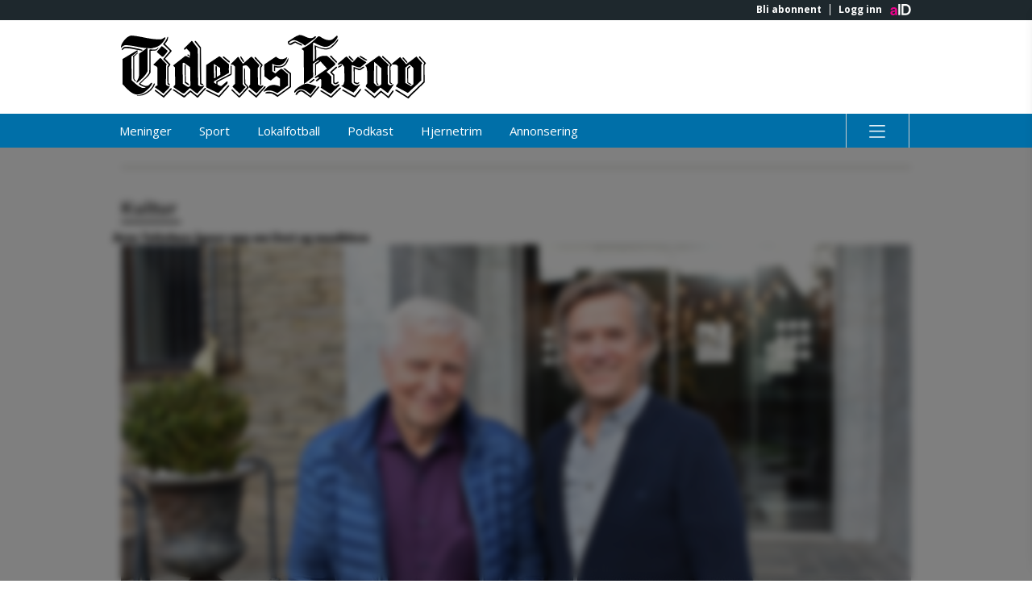

--- FILE ---
content_type: text/html;charset=utf-8
request_url: https://www.tk.no/api/amediacomments/public/v1/config
body_size: -210
content:
(function(window) {
    'use strict';
    var naConfig = {
        cacheBasePath: "https:\/\/r.acdn.no\/api\/amediacomments\/",
        proxyApiBasePath: '/api/amediacomments/',
        proxyFrontBasePath: '/api/amediacomments/'
    };
    window.naConfig = naConfig;
})(window)

--- FILE ---
content_type: text/css
request_url: https://assets.acdn.no/pkg/rabarbara/0.0.1-1758695792819/css/cookie.css
body_size: -64
content:
/* src/routes/cookie-component/cookie.css */


--- FILE ---
content_type: text/css
request_url: https://assets.acdn.no/pkg/@amedia/brick-button/9.2.4/css/styles.css
body_size: 1035
content:
--sxs{--sxs:2 brick-c-bjvSxS brick-c-kXTBsl}@media{.brick-c-bjvSxS{width:var(--_b-button-width);height:var(--_b-button-height);justify-content:var(--_b-button-justify);position:relative;-webkit-appearance:none;appearance:none;box-sizing:border-box;text-decoration:none;display:inline-flex;align-items:center;border-style:solid;border-width:var(--_b-button-border);cursor:pointer;border-radius:var(--_b-button-radii);padding:var(--brick-space-none) var(--b-button-inline-padding,var(--brick-space-x3));font-family:var(--brick-fonts-baseUtilityS);font-size:var(--brick-fontSizes-baseUtilityS);font-weight:var(--brick-fontWeights-baseUtilityS);line-height:var(--brick-lineHeights-baseUtilityS);letter-spacing:var(--brick-letterSpacings-baseUtilityS);background-color:var(--brick-colors-buttonPrimaryBg);color:var(--brick-colors-buttonPrimaryFg);border-color:var(--brick-colors-buttonPrimaryBorder)}.brick-c-bjvSxS:hover,.hover .brick-c-bjvSxS{background-color:var(--brick-colors-buttonPrimaryHoverBg);color:var(--brick-colors-buttonPrimaryFg);border-color:var(--brick-colors-buttonPrimaryHoverBorder)}.brick-c-bjvSxS:active,.brick-c-bjvSxS:active:hover,.active .brick-c-bjvSxS{background-color:var(--brick-colors-buttonPrimaryActiveBg);color:var(--brick-colors-buttonPrimaryFg);border-color:var(--brick-colors-buttonPrimaryActiveBg)}.brick-c-bjvSxS:focus-visible .brick-c-bjvSxS,.focus-visible .brick-c-bjvSxS{background-color:var(--brick-colors-buttonPrimaryActiveBg);color:var(--brick-colors-buttonPrimaryFg);border-color:var(--brick-colors-buttonPrimaryHoverBorder);outline:var(--brick-colors-utilityInteractionFocusOutline) solid 3px;outline-offset:2px;border-width:var(--brick-borderWidths-focusOutline)}@media not all and (min-resolution:.001dpcm){@media{.brick-c-bjvSxS:focus-visible .brick-c-bjvSxS,.focus-visible .brick-c-bjvSxS{outline-style:auto}}}.brick-c-bjvSxS:before{content:'';position:absolute;min-height:32px;min-width:32px;inset:-2px}.brick-c-bjvSxS span{all:unset;display:flex;align-items:center}.brick-c-bjvSxS brick-icon-v2{--b-icon-size:1.5rem;align-items:center;justify-self:center;justify-content:center;margin-inline-start:var(--_b-button-icon-marginInlineStart)}.brick-c-bjvSxS brick-icon-v2 .svg-wrap{justify-content:center;align-items:center}.brick-c-bjvSxS brick-icon-v2 + span{margin-inline-start:var(--_b-button-span-marginInlineStart)}[data-version="secondary"] .brick-c-bjvSxS{background-color:var(--brick-colors-buttonSecondaryBg);color:var(--brick-colors-buttonSecondaryFg);border-color:var(--brick-colors-buttonSecondaryBorder);transition:300ms}[data-version="secondary"] .brick-c-bjvSxS:hover,.hover [data-version="secondary"] .brick-c-bjvSxS{background-color:var(--brick-colors-buttonSecondaryHoverBg);color:var(--brick-colors-buttonSecondaryFg);border-color:var(--brick-colors-buttonSecondaryHoverBorder)}[data-version="secondary"] .brick-c-bjvSxS:active,[data-version="secondary"] .brick-c-bjvSxS:active:hover,.active[data-version="secondary"] .brick-c-bjvSxS{background-color:var(--brick-colors-buttonSecondaryActiveBg);color:var(--brick-colors-buttonSecondaryFg);border-color:var(--brick-colors-buttonSecondaryHoverBorder)}[data-version="secondary"] .brick-c-bjvSxS:focus-visible,.focus-visible[data-version="secondary"] .brick-c-bjvSxS{background-color:var(--brick-colors-buttonSecondaryActiveBg);color:var(--brick-colors-buttonSecondaryFg);border-color:var(--brick-colors-buttonSecondaryHoverBorder)}[data-version="outlined"] .brick-c-bjvSxS{background-color:var(--brick-colors-buttonOutlinedBg);color:var(--brick-colors-buttonOutlinedFg);border-color:var(--brick-colors-buttonOutlinedBorder)}[data-version="outlined"] .brick-c-bjvSxS:hover,.hover[data-version="outlined"] .brick-c-bjvSxS{background-color:var(--brick-colors-buttonOutlinedHoverBg);color:var(--brick-colors-buttonOutlinedFg);border-color:var(--brick-colors-buttonOutlinedHoverBorder)}[data-version="outlined"] .brick-c-bjvSxS:active,[data-version="outlined"] .brick-c-bjvSxS:active:hover,.active[data-version="outlined"] .brick-c-bjvSxS{background-color:var(--brick-colors-buttonOutlinedActiveBg);color:var(--brick-colors-buttonOutlinedFg);border-color:var(--brick-colors-buttonOutlinedHoverBorder)}[data-version="outlined"] .brick-c-bjvSxS:focus-visible,.focus-visible[data-version="outlined"] .brick-c-bjvSxS{background-color:var(--brick-colors-buttonOutlinedHoverBg);color:var(--brick-colors-buttonOutlinedFg);border-color:var(--brick-colors-buttonOutlinedHoverBorder)}[data-size="medium"] .brick-c-bjvSxS{padding:var(--brick-space-none) var(--b-button-inline-padding,var(--brick-space-x3))}[data-size="small"] .brick-c-bjvSxS{padding:var(--brick-space-none) var(--b-button-inline-padding,var(--brick-space-x2))}[data-iconplacement="top"] .brick-c-bjvSxS{--_b-button-span-marginInlineStart:0;--_b-button-icon-marginInlineStart:0;--b-button-inline-padding:var(--brick-space-x2);display:flex;flex-direction:column;height:-moz-fit-content;height:fit-content}[data-iconplacement="top"] .brick-c-bjvSxS span{padding-bottom:var(--b-button-inline-padding,var(--brick-space-x3))}[data-iconplacement="top"] .brick-c-bjvSxS brick-icon-v2{padding-top:var(--b-button-inline-padding,var(--brick-space-x3))}[data-iconplacement="right"] .brick-c-bjvSxS{--_b-button-span-marginInlineStart:0;--_b-button-icon-marginInlineStart:8px}[data-iconplacement="right"] .brick-c-bjvSxS brick-icon-v2{order:2}.brick-c-kXTBsl{--_b-button-width:var(--b-button-width, fit-content);--_b-button-height :var(--b-button-height, 2.75rem);--_b-button-justify:var(--b-button-justify, center);--_b-button-border:var(--b-button-border, 2px);--_b-button-radii:var(--b-button-radii, var(--brick-radii-button));--_b-button-span-marginInlineStart:8px;--_b-button-icon-marginInlineStart:0;width:var(--_b-button-width);min-height:var(--_b-button-height);height:var(--_b-button-height);outline:none;display:inline-block}.brick-c-kXTBsl:not([data-label]){--_b-button-width:var(--b-button-width, 2rem);--_b-button-height:var(--b-button-height, 2rem);--_b-button-justify:center}.brick-c-kXTBsl:not([data-label]) brick-icon-v2{--b-icon-size:1.5rem;align-items:center}.brick-c-kXTBsl[data-size="medium"]{--b-button-height:var(--b-button-height, 2.75rem)}.brick-c-kXTBsl[data-size="small"]{--_b-button-height:var(--b-button-height, 2rem)}.brick-c-kXTBsl[data-size="small"]:not([data-label]){--_b-button-width:var(--b-button-width, 2rem);--_b-button-height:var(--b-button-height, 2rem);--b-button-inline-padding:0}.brick-c-kXTBsl[data-size="medium"]:not([data-label]){--_b-button-width:var(--b-button-width, 2.5rem);--_b-button-height:var(--b-button-height, 2.5rem);--b-button-inline-padding:0}}

--- FILE ---
content_type: application/javascript
request_url: https://assets.acdn.no/pkg/maelstrom/1.64.27-1763121143632/js/page/story.js
body_size: 13078
content:
var j0=Object.create;var s0=Object.defineProperty;var J0=Object.getOwnPropertyDescriptor;var K0=Object.getOwnPropertyNames;var G0=Object.getPrototypeOf,V0=Object.prototype.hasOwnProperty;var s=(e,o)=>s0(e,"name",{value:o,configurable:!0});var Y0=(e,o)=>()=>(o||e((o={exports:{}}).exports,o),o.exports);var X0=(e,o,d,c)=>{if(o&&typeof o=="object"||typeof o=="function")for(let t of K0(o))!V0.call(e,t)&&t!==d&&s0(e,t,{get:()=>o[t],enumerable:!(c=J0(o,t))||c.enumerable});return e};var W0=(e,o,d)=>(d=e!=null?j0(G0(e)):{},X0(o||!e||!e.__esModule?s0(d,"default",{value:e,enumerable:!0}):d,e));var M0=Y0((U,L0)=>{var U=L0.exports=function(e){e||(e={}),typeof e=="string"&&(e={cookie:e}),e.cookie===void 0&&(e.cookie="");var o={};return o.get=function(d){for(var c=e.cookie.split(/;\s*/),t=0;t<c.length;t++){var u=c[t].split("="),a=unescape(u[0]);if(a===d)return unescape(u[1])}},o.set=function(d,c,t){t||(t={});var u=escape(d)+"="+escape(c);return t.expires&&(u+="; expires="+t.expires),t.path&&(u+="; path="+escape(t.path)),t.domain&&(u+="; domain="+escape(t.domain)),t.secure&&(u+="; secure"),e.cookie=u,u},o};typeof document<"u"&&(n0=U(document),U.get=n0.get,U.set=n0.set);var n0});import{setDefaults as ue}from"https://assets.acdn.no/pkg/@amedia/component-include/4.2.0-1754911404096/include.js";var k0,Z0=new Promise(function(e){k0=e});function t0(e){k0(e)}s(t0,"init");function Y(){return Z0}s(Y,"all");import{UserDataRequest as Q0}from"https://assets.acdn.no/pkg/@amedia/user/v0/user.js";async function ee(){let{state:e}=await new Q0().withAttributes(["uuid"]).fetch();return!!(e!=null&&e.isLoggedIn)}s(ee,"checkIsLoggedIn");var x0=ee;var oe="/api/inquire-rest/v0",z,S0=(z=class{constructor(o,d){this.x_amedia_caller=o,this.headers=d,this.client_headers=new Headers,this.client_headers.set("x-amedia-caller",this.construct_amedia_caller_header(o)),d&&new Headers(d).forEach((c,t)=>{this.client_headers.append(t,c)})}async me({purpose:o,datapoints:d,site_key:c=void 0,metadata:t=!1}){let u=this.construct_url({purpose:o,datapoints:d,metadata:t,site_key:c}),a=await fetch(u,{method:"GET",headers:this.client_headers});return a.ok?a.json():{status:a.status,msg:"Request not ok (".concat(a.status,"): (").concat(a.statusText,")")}}construct_url({purpose:o,metadata:d,datapoints:c,site_key:t}){let u=c.join(","),a="".concat(oe,"/users/me/purposes/").concat(o,"?metadata=").concat(d,"&datapoints=(").concat(u,")");return t?a+"&site_key=".concat(t):a}construct_amedia_caller_header({type:o,id:d,version:c}){let t="type=".concat(o,"&id=").concat(d);return c?"".concat(t,"&version=").concat(c):t}},s(z,"o"),z);function C0(){let e;if(navigator.userAgent.indexOf("pushvarslings-app")!==-1||navigator.userAgent.indexOf("Nettavisen")!==-1){let d=navigator.userAgent.indexOf("iPad")!==-1,c=navigator.userAgent.indexOf("iPhone")!==-1,t=navigator.userAgent.indexOf("ndroid")>-1,a=/Samsung (SM-T|GT-P|SM-P|SM-N)|SGP|Lenovo|iPad/g.test(navigator.userAgent);c?e="mobile_ios_app":d?e="tablet_ios_app":t&&a?e="tablet_android_app":t&&(e="mobile_android_app")}return e}s(C0,"getMblChannel");var ce={type:"component",id:"maelstrom"};async function de({siteKey:e,isLoggedIn:o}){if(!o)return;let d=new S0(ce);try{let t=(await d.me({purpose:"statistics",datapoints:["age_years","gender","kilkaya_pseudonym","is_subscriber"],site_key:e,metadata:!0})).datapoints;return t||void 0}catch(c){throw new Error("Error fetching inquire data: ".concat(c))}}s(de,"fetchUserDataPoints");function se(e){return e?{m:"male",f:"female"}[e]:void 0}s(se,"createGenderTag");function te(e){if(!e)return[];let o=[];return e>=40&&o.push("above40"),e<40&&o.push("below40"),e>=30&&e<50&&o.push("age30_49"),o}s(te,"createAgeTags");function ne({hasAccess:e,isPaywall:o}){return e&&o?{paid:!0}:!e&&o?{paid:!0,paywall:"hard"}:{paid:!1}}s(ne,"handelPageAttributes");function re({mblMeta:e,k5aMeta:o}){var d,c;(d=window==null?void 0:window.kilkaya)!=null&&d.pageview&&window.kilkaya.pageview({...o,nopv:1}),(c=window==null?void 0:window.mblk5a)!=null&&c.logPageview&&window.mblk5a.logPageview({...e,nopv:1})}s(re,"isKilkayaLoaded");function ie({dataPoints:e,hasAccess:o,isPaywall:d,channel:c}){let t=ne({hasAccess:o,isPaywall:d});if(!e){let A={login:!1,subscriber:!1},M={...A,...t,...c?{channel:c}:{}},$={...A,...t,...c?{channel:c}:{}};return{mblMeta:M,k5aMeta:$}}let u=!0,a=!!(e!=null&&e.is_subscriber),b=e==null?void 0:e.kilkaya_pseudonym,l={login:u,subscriber:a,...b?{subscriberid:b}:{}},k=se(e==null?void 0:e.gender),h=te(e==null?void 0:e.age_years),R={...l,...t,...c?{channel:c}:{}},L={...l,...t,cntTag:[...k?[k]:[],...h],...c?{channel:c}:{}};return{mblMeta:R,k5aMeta:L}}s(ie,"setInquireData");async function ae({siteKey:e,hasAccess:o,isPaywall:d,checkIsLoggedIn:c}){let t=await c(),u=await de({siteKey:e,isLoggedIn:t}),a=C0(),{mblMeta:b,k5aMeta:l}=ie({dataPoints:u,hasAccess:o,isPaywall:d,channel:a});re({mblMeta:b,k5aMeta:l}),window.mblMeta=window.mblMeta||{},window.k5aMeta=window.k5aMeta||{},window.mblMeta={...window.mblMeta,...b},window.k5aMeta={...window.k5aMeta,...l}}s(ae,"populateKilkayaMetadata");var R0=ae;Y().then(({env:e})=>{var u,a,b,l;let{publication:o={},contentDescription:d={}}=e,c=o.locale.length===2?"".concat(o.locale,"_NO"):o.locale,t=!((u=e==null?void 0:e.params)!=null&&u.incentive);ue({publication:o.wwwDomain,theme:o.theme,locale:c,referer:window.location.href,edition:e.isMobile?"mobile":"desktop","content-url":(b=(a=d._links)==null?void 0:a.content)==null?void 0:b.href}),R0({siteKey:(l=e==null?void 0:e.publication)==null?void 0:l.siteKey,hasAccess:t,isPaywall:e==null?void 0:e.isPaywall,checkIsLoggedIn:x0})});Y().then(e=>{let{env:o}=e;if(!o.params.token&&window.location.pathname.match(/\/(?=sportspill)\/?(?!.*\btrav\b).*/)){window.utag_data={CampaignID:""};let c=document.createElement("script");c.src="//tags.tiqcdn.com/utag/norsktipping/affiliate/prod/utag.js",document.body.appendChild(c)}});var j=W0(M0(),1);var _0=316224e5,r0=class r0 extends HTMLElement{show(){window.document.documentElement.classList.add("smartbanner-show")}hide(){window.document.documentElement.classList.remove("smartbanner-show")}install(){this.hide(),j.default.set("sb-installed","true",{path:"/",expires:new Date(+new Date+_0)})}close(){this.hide(),j.default.set("sb-closed","true",{path:"/",expires:new Date(+new Date+_0)})}render(){let o=this.getAttribute("appid"),d="https://play.google.com/store/apps/details?id=".concat(o),c=this.getAttribute("icon");this.innerHTML='\n            <div class="smartbanner-container">\n                <a href="javascript:void(0);" class="smartbanner-close">&times;</a>\n                <span class="smartbanner-icon" style="background-image: url('.concat(c,')"></span>\n                <div class="smartbanner-info">\n                    <div class="smartbanner-title">').concat(this.getAttribute("title"),"</div>\n                    <div>").concat(this.getAttribute("author"),'</div>\n                    <span>Gratis - p\xE5 Google Play</span>\n                </div>\n                <a href="').concat(d,'" class="smartbanner-button">\n                    <span class="smartbanner-button-text">Vis</span>\n                </a>\n            </div>'),this.querySelector(".smartbanner-button").addEventListener("click",this.install.bind(this),!1),this.querySelector(".smartbanner-close").addEventListener("click",this.close.bind(this),!1)}init(){this.getAttribute("appid")&&(this.initalized=!0,!(navigator.userAgent.match(/Android/i)===null||navigator.standalone||/pushvarslings-app/i.test(navigator.userAgent)||window.matchMedia("(display-mode: standalone)").matches||j.default.get("sb-closed")||j.default.get("sb-installed"))&&(this.render(),this.show()))}connectedCallback(){this.initalized||this.init()}attachedCallback(){this.initalized||this.init()}};s(r0,"Smartbanner");var X=r0;customElements&&customElements.define?customElements.define("smart-banner",X):document.registerElement("smart-banner",{prototype:X.prototype});var A0="amedia-componentdebug",i0=class i0 extends HTMLElement{init(){this.querySelector(".componentInfoToggle button").addEventListener("click",()=>{this.classList.toggle("active")})}attachedCallback(){this.init()}connectedCallback(){this.init()}};s(i0,"ComponentDebug");var W=i0;customElements&&customElements.define?customElements.define(A0,W):document.registerElement(A0,{prototype:W.prototype});async function le(e={}){let{key:o="scroll:"+location.pathname+location.search,maxFrames:d=180,lockMs:c=3e3,maxExtraLockMs:t=3e3}=e,u=s(()=>document.scrollingElement||document.documentElement,"getSE"),a=s(n=>{let g=u();return Math.max(0,Math.min(n,((g==null?void 0:g.scrollHeight)||0)-innerHeight))},"clamp"),b=0,l=s((n,g)=>{b++,n.scrollTop=Math.max(0,g),requestAnimationFrame(()=>{b=Math.max(0,b-1)})},"setScrollTop"),k=s(n=>{try{let g=new URL(n,location.href);return g.origin!==location.origin?g.href:g.pathname+g.search}catch{return n||""}},"hrefExactKey"),h=s(n=>{try{let g=new URL(n,location.href),p=new Set(["utm_source","utm_medium","utm_campaign","utm_term","utm_content","gclid","fbclid","mc_eid","mc_cid","igshid"]),i=[];g.searchParams.forEach((f,x)=>{p.has(x)||i.push([x,f])});let m=i.length?"?"+i.map(([f,x])=>"".concat(encodeURIComponent(f),"=").concat(encodeURIComponent(x))).join("&"):"";return(g.origin!==location.origin?g.origin:"")+g.pathname+m}catch{return n||""}},"hrefLooseKey"),R=s(n=>n instanceof Element?n.closest('[component="rodimus"][id]')||n.closest("[data-id]")||n.closest("li,article,section")||n:null,"cardContainer"),L=s(n=>n instanceof Element?n.hasAttribute("component")&&n.getAttribute("component")==="rodimus"?n.getAttribute("id")||null:n.getAttribute("data-id")||null:null,"cardStableId"),A="__bfRestore:clickSaver:"+o;if(typeof window<"u"&&!window[A]){let n="",g=0,p=s(i=>{var N;let m=i.target;if(!(m instanceof Element))return;let r=m.closest("a[href]");if(!r||r.getAttribute("target")&&r.getAttribute("target")!=="_self"||i.metaKey||i.ctrlKey||i.shiftKey||i.button===1||r.hasAttribute("download")||r.rel&&r.rel.includes("external"))return;let f=r.getAttribute("href"),x=k(f),E=performance.now();if(x===n&&E-g<350)return;n=x,g=E;let w=R(r),C=(w||r).getBoundingClientRect(),O=L(w),F={hrefRaw:x,hrefLoose:h(f),text:(r.textContent||"").trim().slice(0,80),yCard:Math.round(scrollY+C.top),relTop:Math.round(C.top),cardTag:(w||r).tagName,cardClasses:w&&w.className||null,cid:O};try{sessionStorage.setItem(o+":anchor",JSON.stringify(F))}catch{}try{sessionStorage.setItem(o,JSON.stringify({x:scrollX,y:scrollY,dh:((N=u())==null?void 0:N.scrollHeight)||0,t:Date.now()}))}catch{}},"clickSaver");addEventListener("pointerdown",p,{capture:!0}),addEventListener("click",p,{capture:!0}),window[A]=!0}let M=s(()=>{var n;try{sessionStorage.setItem(o,JSON.stringify({x:scrollX,y:scrollY,dh:((n=u())==null?void 0:n.scrollHeight)||0,t:Date.now()}))}catch{}},"save"),$="__bfRestore:saver:"+o;typeof window<"u"&&!window[$]&&(addEventListener("pagehide",M,{capture:!0,once:!0}),window[$]=!0);let B=s((n,g)=>{var r;let p=new Set,i=null,m=1/0;for(let f of n){if(!(f instanceof Element))continue;let E=f.hasAttribute("component")&&f.getAttribute("component")==="rodimus"?"rodimus:".concat(f.getAttribute("id")||""):"node:".concat(f.outerHTML?f.outerHTML.slice(0,64):Math.random());if(p.has(E))continue;p.add(E);let w=f.getBoundingClientRect(),C=scrollY+(Number.isFinite(w.top)?w.top:0),O=Math.abs(((r=g.yCard)!=null?r:0)-C),F=f.tagName===g.cardTag?-50:0,N=O+F;N<m&&(i=f,m=N)}return i},"pickBestByDistance"),K=s(n=>{var p;if(!n)return null;if(n.cid){let i=document.getElementById(n.cid);if(i)return i.hasAttribute("component")&&i.getAttribute("component")==="rodimus"?i:((p=i.closest)==null?void 0:p.call(i,'[component="rodimus"][id]'))||i;let m=document.querySelector('[component="rodimus"][id="'.concat(CSS.escape(n.cid),'"]'));if(m)return m;let r=document.querySelector('[data-id="'.concat(CSS.escape(n.cid),'"]'));if(r)return r}let g=s(i=>i.closest('[component="rodimus"][id]')||i.closest("[data-id]")||i.closest("li,article,section")||i,"toContainer");if(n.hrefRaw){let i=[];if(document.querySelectorAll("a[href]").forEach(m=>{try{if(k(m.getAttribute("href"))===n.hrefRaw){let r=g(m);r&&i.push(r)}}catch{}}),i.length)return B(i,n)}if(n.hrefLoose){let i=[];if(document.querySelectorAll("a[href]").forEach(m=>{try{if(h(m.getAttribute("href"))===n.hrefLoose){let r=g(m);r&&i.push(r)}}catch{}}),i.length)return B(i,n)}if(n.text){let i=n.text.toLowerCase(),m=Array.from(document.querySelectorAll("a[href]")).filter(r=>(r.textContent||"").toLowerCase().includes(i)).map(g).filter(Boolean);if(m.length)return B(m,n)}return null},"bestAnchorFor"),G=s((n="back_forward-reload")=>{let g=!1,p=[],i=s(T=>addEventListener(T,()=>{g=!0},{passive:!0,once:!0,capture:!0}),"abortOn");i("wheel"),i("touchstart"),i("pointerdown"),i("keydown");let m=s(()=>{b===0&&(g=!0)},"onScroll");addEventListener("scroll",m,{passive:!0,capture:!0}),p.push(()=>removeEventListener("scroll",m,{capture:!0}));let r=u(),f=r.style.overflowAnchor;r.style.overflowAnchor="none";let x=history.scrollRestoration;try{history.scrollRestoration="manual"}catch{}let E=null,w=null;try{E=JSON.parse(sessionStorage.getItem(o)||"null")}catch{}try{w=JSON.parse(sessionStorage.getItem(o+":anchor")||"null")}catch{}if(!E||typeof E.y!="number"){r.style.overflowAnchor=f;try{history.scrollRestoration=x}catch{}return S({applied:!1,bfcache:!1,reason:"no-record"})}let C=Number.isFinite(w==null?void 0:w.relTop)?w.relTop:0,O=typeof E.dh=="number"&&E.dh>0?E.dh:null,F=O?E.y*((r.scrollHeight||1)/O):E.y,N=a(F);l(r,Math.max(0,N));let v=w?K(w):null;if(v){let T=v.getBoundingClientRect();if(Math.abs(T.top-C)>24){let E0=a(r.scrollTop+T.top-C);l(r,E0)}}let h0=performance.now(),w0=h0+c+t,D=h0+c,c0=0,y0=r.scrollHeight,d0=s(()=>{performance.now()>=D-200&&D<w0&&(D=Math.min(D+400,w0))},"maybeExtend"),v0=s(()=>{if(g){r.style.overflowAnchor=f;try{history.scrollRestoration=x}catch{}return p.forEach(I=>{try{I()}catch{}}),S({applied:!0,bfcache:!1,reason:"user-abort"})}let T=r.scrollHeight;if(T!==y0&&(y0=T,d0("height-change")),w&&(!v||c0%6===0)){let I=v,_=K(w);if(_&&_!==I){v=_;let H=v.getBoundingClientRect(),P=a(r.scrollTop+H.top-C);l(r,P),d0("re-pick")}}if(v&&!(v instanceof Element&&document.contains(v))&&(v=null),v){let I=v.getBoundingClientRect();if(Number.isFinite(I.top)){let _=I.top-C;if(Math.abs(_)>10){let H=a(r.scrollTop+_);l(r,H),d0("correction")}}}if(c0++,performance.now()>=D||c0>=d){try{sessionStorage.removeItem(o+":anchor")}catch{}r.style.overflowAnchor=f;try{history.scrollRestoration=x}catch{}p.forEach(H=>{try{H()}catch{}});let I=r.scrollTop,_=s(H=>setTimeout(()=>{if(g||!v||!(v instanceof Element)||!document.contains(v)||Math.abs(r.scrollTop-I)>12)return;let P=v.getBoundingClientRect();if(Number.isFinite(P.top)&&Math.abs(P.top-C)>12){let U0=a(r.scrollTop+P.top-C);l(r,U0)}},H),"postCheck");return _(800),_(1600),S({applied:!0,bfcache:!1,reason:n})}requestAnimationFrame(v0)},"tick");requestAnimationFrame(v0)},"runRestore"),y=!1,V=s(()=>{},"resolveFn"),S=s(n=>{y||(y=!0,V(n))},"done");return new Promise(n=>{var i;V=n;let g=performance.getEntriesByType("navigation")[0],p=(()=>{try{let m=JSON.parse(sessionStorage.getItem(o)||"null"),r=JSON.parse(sessionStorage.getItem(o+":anchor")||"null");return!m||typeof m.t!="number"||!r?!1:Date.now()-m.t<5*60*1e3}catch{return!1}})();if(g){let m=(i=g.notRestoredReasons)==null?void 0:i.reasons;if(g.type==="back_forward"){if(Array.isArray(m))return m.length===0?S({applied:!1,bfcache:!0,reason:"bfcache-detected"}):G("late-init")}else{try{sessionStorage.removeItem(o+":anchor")}catch{}if(!p)return S({applied:!1,bfcache:!1,reason:"not-back-forward"})}}addEventListener("pageshow",m=>{if(m.persisted)return S({applied:!1,bfcache:!0,reason:"bfcache"});let r=performance.getEntriesByType("navigation")[0];if((r==null?void 0:r.type)==="back_forward"||p)return G("pageshow");try{sessionStorage.removeItem(o+":anchor")}catch{}S({applied:!1,bfcache:!1,reason:"not-back-forward"})},{capture:!0,once:!0}),setTimeout(()=>S({applied:!1,bfcache:!1,reason:"timeout"}),3e3)})}s(le,"initBackForwardScrollRestore");if(typeof window<"u")try{let e="scroll:"+location.pathname+location.search,o="__bfRestore:clickSaver:"+e;if(!window[o]){let c="",t=0,u=s(l=>l instanceof Element?l.closest('[component="rodimus"][id]')||l.closest("[data-id]")||l.closest("li,article,section")||l:null,"localCardContainer"),a=s(l=>l instanceof Element?l.hasAttribute("component")&&l.getAttribute("component")==="rodimus"?l.getAttribute("id")||null:l.getAttribute("data-id")||null:null,"localCardStableId"),b=s(l=>{let k=l.target;if(!(k instanceof Element))return;let h=k.closest("a[href]");if(!h||h.getAttribute("target")&&h.getAttribute("target")!=="_self"||l.metaKey||l.ctrlKey||l.shiftKey||l.button===1||h.hasAttribute("download")||h.rel&&h.rel.includes("external"))return;let R=h.getAttribute("href"),L="";try{let y=new URL(R,location.href);L=y.origin!==location.origin?y.href:y.pathname+y.search}catch{L=R||""}let A=performance.now();if(L===c&&A-t<350)return;c=L,t=A;let M=u(h),$=(M||h).getBoundingClientRect(),B=a(M),K=(()=>{try{let y=new URL(R,location.href),V=new Set(["utm_source","utm_medium","utm_campaign","utm_term","utm_content","gclid","fbclid","mc_eid","mc_cid","igshid"]),S=[];y.searchParams.forEach((p,i)=>{V.has(i)||S.push([i,p])});let n=S.length?"?"+S.map(([p,i])=>"".concat(encodeURIComponent(p),"=").concat(encodeURIComponent(i))).join("&"):"";return(y.origin!==location.origin?y.origin:"")+y.pathname+n}catch{return R||""}})(),G={hrefRaw:L,hrefLoose:K,text:(h.textContent||"").trim().slice(0,80),yCard:Math.round(scrollY+$.top),relTop:Math.round($.top),cardTag:(M||h).tagName,cardClasses:M&&M.className||null,cid:B};try{sessionStorage.setItem(e+":anchor",JSON.stringify(G))}catch{}try{let y=document.scrollingElement||document.documentElement;sessionStorage.setItem(e,JSON.stringify({x:scrollX,y:scrollY,dh:(y==null?void 0:y.scrollHeight)||0,t:Date.now()}))}catch{}},"clickSaver");addEventListener("pointerdown",b,{capture:!0}),addEventListener("click",b,{capture:!0}),window[o]=!0}let d="__bfRestore:saver:"+e;window[d]||(addEventListener("pagehide",()=>{try{let c=document.scrollingElement||document.documentElement;sessionStorage.setItem(e,JSON.stringify({x:scrollX,y:scrollY,dh:(c==null?void 0:c.scrollHeight)||0,t:Date.now()}))}catch{}},{capture:!0,once:!0}),window[d]=!0)}catch{}typeof window<"u"&&(window.initBackForwardScrollRestore=le);var a0=class a0 extends HTMLElement{attachedCallback(){t0(JSON.parse(this.textContent))}connectedCallback(){t0(JSON.parse(this.textContent))}};s(a0,"PageData");var Z=a0;customElements&&customElements.define?customElements.define("page-data",Z):document.registerElement("page-data",{prototype:Z.prototype,extends:"script"});import"https://assets.acdn.no/pkg/@amedia/brick-button/9.3.1/brick-button.js";customElements.whenDefined("brick-button-v9").then(()=>{let e=document.querySelector(".maelstrom-totop"),o=e==null?void 0:e.querySelector("brick-button-v9");o&&o.addEventListener("click",()=>{window.scroll(0,0);let d=document.querySelector(".maelstrom-skip-link");d&&d.focus()})});window.ResizeObserver=window.ResizeObserver||function(){this.observe=()=>{}};var ge=s(e=>{let o=0;return e.querySelectorAll("*").forEach(d=>{if(d.style.zIndex>0){let c=d.style.zIndex?parseInt(d.style.zIndex,10):0;o=c>o?c:o}else{let c=window.getComputedStyle(d).getPropertyValue("z-index");c&&c>0&&c>o&&(o=c)}}),o},"getHighestZIndex"),l0=class l0 extends HTMLElement{connectedCallback(){this.amediaInclude=this.querySelector("amedia-include"),this.amediaInclude&&this.amediaInclude.setAttribute("param-requested_url",window.location.href);let o=document.getElementById("aid-overlay");if(!o)return;let d=ge(document.body);o.style.zIndex=d+1,new window.ResizeObserver(()=>{o.style.setProperty("height","auto"),o.style.setProperty("height","".concat(document.documentElement.scrollHeight,"px"))}).observe(this.querySelector("amedia-include"))}};s(l0,"AmediaIncentive");var u0=l0;customElements.get("amedia-yokohama-incentive")===void 0&&customElements.define("amedia-yokohama-incentive",u0);function T0(e,o){let d;try{return d=e(...o),Promise.resolve(d)}catch(c){return Promise.reject(c)}}s(T0,"castAsPromise");function I0(e,o,d){if(self.amediaNativeBridge){let c=JSON.stringify({eventId:o,...d});self.amediaNativeBridge.receiveResultFromWeb(c)}self.dispatchEvent(new CustomEvent(e,{detail:{...d}}))}s(I0,"sendResult");var g0=class g0{constructor({version:o,component:d,listeners:c={}}){this.version=o,this.component=d,Object.keys(c).forEach(t=>this.addListener(t,c[t])),self.addEventListener("amedia-rpc-event:".concat(d,":ready"),()=>this.handshake()),setTimeout(()=>this.handshake(),0)}handshake(){let o={version:this.version};self.dispatchEvent(new CustomEvent("amedia-rpc-event:".concat(this.component,":live"),{detail:o})),self.amediaNativeBridge&&self.amediaNativeBridge.handshake(this.component,this.version)}addListener(o,d){self.addEventListener("amedia-rpc-event:".concat(this.component,":").concat(o),c=>{c.stopImmediatePropagation();let{eventId:t="",args:u=[]}=c.detail||{},a="amedia-rpc-event:".concat(this.component,":").concat(o,":").concat(t);T0(d,u).then(b=>I0(a,t,{result:b})).catch(b=>{let l=b instanceof Error?b.message:b;return I0(a,t,{error:l})})})}};s(g0,"RPCserver");var J=g0;var b0,Q=typeof self<"u"?self:typeof globalThis<"u"?globalThis:typeof window<"u"?window:global,$0=typeof crypto<"u"&&crypto.getRandomValues&&crypto.getRandomValues.bind(crypto)||typeof Q.msCrypto<"u"&&typeof Q.msCrypto.getRandomValues=="function"&&Q.msCrypto.getRandomValues.bind(Q.msCrypto);if($0){let e=new Uint8Array(16);b0=s(function(){return $0(e),e},"whatwgRNG")}else{let e=new Array(16);b0=s(function(){for(let d=0,c;d<16;d+=1)(d&3)===0&&(c=Math.random()*4294967296),e[d]=c>>>((d&3)<<3)&255;return e},"mathRNG")}var N0=[];for(let e=0;e<256;++e)N0[e]=(e+256).toString(16).substr(1);function be(e,o){let d=o||0,c=N0;return[c[e[d++]],c[e[d++]],c[e[d++]],c[e[d++]],"-",c[e[d++]],c[e[d++]],"-",c[e[d++]],c[e[d++]],"-",c[e[d++]],c[e[d++]],"-",c[e[d++]],c[e[d++]],c[e[d++]],c[e[d++]],c[e[d++]],c[e[d++]]].join("")}s(be,"bytesToUuid");function H0(){let e=b0();return e[6]=e[6]&15|64,e[8]=e[8]&63|128,be(e)}s(H0,"uuid");function me(){let e,o,d=!1;return{promise:new Promise((t,u)=>{e=s(a=>{d||t(a),d=!0},"resolve"),o=s(a=>{d||u(a),d=!0},"reject")}),resolve:e,reject:o}}s(me,"createPromise");function pe(e,o){return(...d)=>{let{resolve:c,reject:t,promise:u}=me(),a=H0(),b={eventId:a,args:d},l=new CustomEvent("amedia-rpc-event:".concat(e,":").concat(o),{detail:b});if(self.dispatchEvent(l),self.amediaNativeBridge){let k=JSON.stringify(d);self.amediaNativeBridge.callNativeMethod(e,o,k,a)}return self.addEventListener("amedia-rpc-event:".concat(e,":").concat(o,":").concat(a),k=>{k.detail||c();let{error:h,result:R}=k.detail;return h?t(h):c(R)}),u}}s(pe,"createMethod");var m0=class m0{constructor({version:o,component:d,methods:c=[]}){this.component=d,this.version=o,this.queue=[],c.forEach(t=>this.addMethod(t)),this.boundLiveHandler=this.liveHandler.bind(this),self.addEventListener("amedia-rpc-event:".concat(d,":live"),this.boundLiveHandler),setTimeout(()=>self.dispatchEvent(new CustomEvent("amedia-rpc-event:".concat(d,":ready"))),0)}liveHandler(o){let[d,c]=o.detail.version.split(".").map(b=>parseInt(b,10)),[t,u]=this.version.split(".").map(b=>parseInt(b,10));if(d!==t)throw new Error("".concat(this.component," version mismatch. Server version: ").concat(d,". Client version: ").concat(t));c<u&&console.warn("".concat(this.component," server version is on an earlier minor version (").concat(c,") than the client (").concat(u,")"));let a=this.queue.slice(0);delete this.queue,a.forEach(b=>b()),self.removeEventListener("amedia-rpc-event:".concat(this.component,":live"),this.boundLiveHandler)}addMethod(o){if(this[o])throw new Error("".concat(o," already exists on the RPC interface."));this[o]=(...d)=>{if(this.queue){let c,t,u=new Promise((a,b)=>{c=a,t=b});return this.queue.push(()=>this[o](...d).then(c).catch(t)),u}return this[o]=pe(this.component,o),this[o](...d)}}};s(m0,"RPCclient");var q=m0;var q0;window.ResizeObserver=window.ResizeObserver||function(){this.observe=()=>{}};var fe=new q({version:"1.0.0",component:"mobile-rpc",methods:["resize"]});function O0(){clearTimeout(q0),q0=setTimeout(()=>{fe.resize({height:document.body.scrollHeight,width:window.innerWidth})},250)}s(O0,"sendDimensions");var he=new window.ResizeObserver(O0);O0();he.observe(document.body);var we=new J({version:"1.0.0",component:"maelstrom"}),z0=!1;we.addListener("preventNavigation",()=>{z0=!0});var B0=new q({version:"1.0.0",component:"mobile-rpc"});B0.addMethod("navigate");window.addEventListener("click",e=>{let o=e.composedPath().filter(c=>c instanceof Element).find(c=>c.tagName.toLowerCase()==="a"),d=o&&o.getAttribute("href");!d||!z0||(e.preventDefault(),B0.navigate({url:new URL(d,document.baseURI).toString()}))});var F0=[{code:"03",subregions:[{code:"0301",subregions:[{code:"0000"},{code:"0101"},{code:"0102"},{code:"0103"},{code:"0104"},{code:"0105"},{code:"0106"},{code:"0201"},{code:"0202"},{code:"0203"},{code:"0204"},{code:"0205"},{code:"0206"},{code:"0301"},{code:"0302"},{code:"0303"},{code:"0304"},{code:"0305"},{code:"0306"},{code:"0401"},{code:"0402"},{code:"0403"},{code:"0404"},{code:"0405"},{code:"0501"},{code:"0502"},{code:"0503"},{code:"0504"},{code:"0505"},{code:"0506"},{code:"0507"},{code:"0601"},{code:"0602"},{code:"0603"},{code:"0604"},{code:"0605"},{code:"0606"},{code:"0701"},{code:"0702"},{code:"0703"},{code:"0704"},{code:"0705"},{code:"0706"},{code:"0707"},{code:"0801"},{code:"0802"},{code:"0803"},{code:"0804"},{code:"0805"},{code:"0806"},{code:"0807"},{code:"0808"},{code:"0809"},{code:"0810"},{code:"0901"},{code:"0902"},{code:"0903"},{code:"0904"},{code:"0905"},{code:"1001"},{code:"1002"},{code:"1003"},{code:"1004"},{code:"1101"},{code:"1102"},{code:"1103"},{code:"1104"},{code:"1201"},{code:"1202"},{code:"1203"},{code:"1204"},{code:"1205"},{code:"1206"},{code:"1207"},{code:"1301"},{code:"1302"},{code:"1303"},{code:"1304"},{code:"1305"},{code:"1306"},{code:"1307"},{code:"1308"},{code:"1401"},{code:"1402"},{code:"1403"},{code:"1404"},{code:"1405"},{code:"1406"},{code:"1407"},{code:"1408"},{code:"1409"},{code:"1501"},{code:"1502"},{code:"1503"},{code:"1504"},{code:"1505"},{code:"1506"},{code:"1507"},{code:"1601"},{code:"1701"},{code:"1702"},{code:"4001"},{code:"4002"},{code:"4004"},{code:"4005"},{code:"4007"},{code:"4008"},{code:"4010"},{code:"4012"},{code:"4013"},{code:"4015"},{code:"4017"},{code:"4018"},{code:"4020"},{code:"4021"},{code:"4023"},{code:"4025"},{code:"4027"},{code:"4028"},{code:"4030"},{code:"4031"},{code:"4033"},{code:"4034"},{code:"4036"},{code:"4037"},{code:"4039"},{code:"4040"},{code:"4042"},{code:"4043"},{code:"4044"},{code:"9998"},{code:"9999"}]}]},{code:"04",subregions:[{code:"3401",subregions:[{code:"0000"},{code:"0001"},{code:"0002"},{code:"0003"},{code:"0004"},{code:"0005"},{code:"0006"},{code:"0007"},{code:"0008"},{code:"4001"},{code:"9998"},{code:"9999"}]},{code:"3403",subregions:[{code:"0000"},{code:"0001"},{code:"0002"},{code:"0003"},{code:"0004"},{code:"0005"},{code:"0006"},{code:"4001"},{code:"9998"},{code:"9999"}]},{code:"3411",subregions:[{code:"0000"},{code:"0001"},{code:"0002"},{code:"0003"},{code:"0004"},{code:"0005"},{code:"0006"},{code:"4001"},{code:"4002"},{code:"9998"},{code:"9999"}]},{code:"3412",subregions:[{code:"0000"},{code:"0002"},{code:"0003"},{code:"0009"},{code:"0010"},{code:"4001"},{code:"9998"},{code:"9999"}]},{code:"3413",subregions:[{code:"0000"},{code:"0001"},{code:"0002"},{code:"0003"},{code:"0004"},{code:"0005"},{code:"0006"},{code:"0007"},{code:"4002"},{code:"4003"},{code:"9998"},{code:"9999"}]},{code:"3414",subregions:[{code:"0000"},{code:"0001"},{code:"0002"},{code:"4001"},{code:"9998"},{code:"9999"}]},{code:"3415",subregions:[{code:"0000"},{code:"0001"},{code:"0002"},{code:"0003"},{code:"0004"},{code:"0005"},{code:"4001"},{code:"4002"},{code:"9998"},{code:"9999"}]},{code:"3416",subregions:[{code:"0000"},{code:"0001"},{code:"0002"},{code:"4001"},{code:"9998"},{code:"9999"}]},{code:"3417",subregions:[{code:"0000"},{code:"0001"},{code:"4001"},{code:"4002"},{code:"4003"},{code:"4004"},{code:"4005"},{code:"9998"},{code:"9999"}]},{code:"3418",subregions:[{code:"0000"},{code:"0001"},{code:"4001"},{code:"4003"},{code:"4004"},{code:"4005"},{code:"4006"},{code:"4007"},{code:"4008"},{code:"4009"},{code:"4012"},{code:"9998"},{code:"9999"}]},{code:"3419",subregions:[{code:"0000"},{code:"0001"},{code:"4001"},{code:"9998"},{code:"9999"}]},{code:"3420",subregions:[{code:"0000"},{code:"0005"},{code:"0006"},{code:"0008"},{code:"0012"},{code:"4001"},{code:"9998"},{code:"9999"}]},{code:"3421",subregions:[{code:"0000"},{code:"0001"},{code:"0002"},{code:"0003"},{code:"0004"},{code:"0005"},{code:"0006"},{code:"0007"},{code:"4001"},{code:"9998"},{code:"9999"}]},{code:"3422",subregions:[{code:"0000"},{code:"0001"},{code:"0002"},{code:"0003"},{code:"4001"},{code:"9998"},{code:"9999"}]},{code:"3423",subregions:[{code:"0000"},{code:"0001"},{code:"0004"},{code:"0007"},{code:"0009"},{code:"0010"},{code:"4001"},{code:"4002"},{code:"9998"},{code:"9999"}]},{code:"3424",subregions:[{code:"0000"},{code:"0001"},{code:"0002"},{code:"4001"},{code:"9998"},{code:"9999"}]},{code:"3425",subregions:[{code:"0000"},{code:"0001"},{code:"0002"},{code:"4001"},{code:"9998"},{code:"9999"}]},{code:"3426",subregions:[{code:"0000"},{code:"0001"},{code:"4001"},{code:"4002"},{code:"4003"},{code:"9998"},{code:"9999"}]},{code:"3427",subregions:[{code:"0000"},{code:"0001"},{code:"0002"},{code:"0003"},{code:"4001"},{code:"9998"},{code:"9999"}]},{code:"3428",subregions:[{code:"0000"},{code:"0005"},{code:"4001"},{code:"9998"},{code:"9999"}]},{code:"3429",subregions:[{code:"0000"},{code:"0001"},{code:"4001"},{code:"9998"},{code:"9999"}]},{code:"3430",subregions:[{code:"0000"},{code:"0001"},{code:"4001"},{code:"9998"},{code:"9999"}]}]},{code:"05",subregions:[{code:"3405",subregions:[{code:"0000"},{code:"0001"},{code:"0002"},{code:"0003"},{code:"4001"},{code:"4003"},{code:"9998"},{code:"9999"}]},{code:"3407",subregions:[{code:"0000"},{code:"0001"},{code:"0002"},{code:"0003"},{code:"0004"},{code:"0005"},{code:"0006"},{code:"4001"},{code:"9998"},{code:"9999"}]},{code:"3431",subregions:[{code:"0000"},{code:"0001"},{code:"0002"},{code:"4001"},{code:"4002"},{code:"9998"},{code:"9999"}]},{code:"3432",subregions:[{code:"0000"},{code:"0001"},{code:"0002"},{code:"4001"},{code:"4002"},{code:"9998"},{code:"9999"}]},{code:"3433",subregions:[{code:"0000"},{code:"0001"},{code:"4001"},{code:"9998"},{code:"9999"}]},{code:"3434",subregions:[{code:"0000"},{code:"0001"},{code:"0002"},{code:"0003"},{code:"4001"},{code:"9998"},{code:"9999"}]},{code:"3435",subregions:[{code:"0000"},{code:"0001"},{code:"4001"},{code:"9998"},{code:"9999"}]},{code:"3436",subregions:[{code:"0000"},{code:"0001"},{code:"0002"},{code:"0003"},{code:"4001"},{code:"4002"},{code:"9998"},{code:"9999"}]},{code:"3437",subregions:[{code:"0000"},{code:"0001"},{code:"0002"},{code:"4001"},{code:"4002"},{code:"9998"},{code:"9999"}]},{code:"3438",subregions:[{code:"0000"},{code:"0001"},{code:"0004"},{code:"0005"},{code:"0006"},{code:"4001"},{code:"9998"},{code:"9999"}]},{code:"3439",subregions:[{code:"0000"},{code:"0001"},{code:"0002"},{code:"4001"},{code:"9998"},{code:"9999"}]},{code:"3440",subregions:[{code:"0000"},{code:"0001"},{code:"0002"},{code:"4001"},{code:"9998"},{code:"9999"}]},{code:"3441",subregions:[{code:"0000"},{code:"0002"},{code:"0004"},{code:"0005"},{code:"4001"},{code:"9998"},{code:"9999"}]},{code:"3442",subregions:[{code:"0000"},{code:"0001"},{code:"0002"},{code:"0003"},{code:"0004"},{code:"4001"},{code:"9998"},{code:"9999"}]},{code:"3443",subregions:[{code:"0000"},{code:"0001"},{code:"0002"},{code:"0003"},{code:"0004"},{code:"0005"},{code:"4001"},{code:"9998"},{code:"9999"}]},{code:"3446",subregions:[{code:"0000"},{code:"0001"},{code:"0002"},{code:"0003"},{code:"4001"},{code:"4002"},{code:"4003"},{code:"4004"},{code:"4005"},{code:"4006"},{code:"4007"},{code:"4008"},{code:"4009"},{code:"4010"},{code:"9998"},{code:"9999"}]},{code:"3447",subregions:[{code:"0000"},{code:"0001"},{code:"0002"},{code:"0003"},{code:"4001"},{code:"9998"},{code:"9999"}]},{code:"3448",subregions:[{code:"0000"},{code:"0001"},{code:"0002"},{code:"4001"},{code:"9998"},{code:"9999"}]},{code:"3449",subregions:[{code:"0000"},{code:"0001"},{code:"0002"},{code:"0003"},{code:"4001"},{code:"9998"},{code:"9999"}]},{code:"3450",subregions:[{code:"0000"},{code:"0001"},{code:"9998"},{code:"9999"}]},{code:"3451",subregions:[{code:"0000"},{code:"0001"},{code:"4008"},{code:"4009"},{code:"9998"},{code:"9999"}]},{code:"3452",subregions:[{code:"0000"},{code:"0001"},{code:"4001"},{code:"9998"},{code:"9999"}]},{code:"3453",subregions:[{code:"0000"},{code:"0001"},{code:"4001"},{code:"4002"},{code:"9998"},{code:"9999"}]},{code:"3454",subregions:[{code:"0000"},{code:"0001"},{code:"4001"},{code:"9998"},{code:"9999"}]}]},{code:"09",subregions:[{code:"4201",subregions:[{code:"0000"},{code:"0001"},{code:"0004"},{code:"0011"},{code:"4001"},{code:"4002"},{code:"4003"},{code:"4004"},{code:"9998"},{code:"9999"}]},{code:"4202",subregions:[{code:"0000"},{code:"0001"},{code:"0002"},{code:"0003"},{code:"4001"},{code:"9998"},{code:"9999"}]},{code:"4203",subregions:[{code:"0000"},{code:"0001"},{code:"0002"},{code:"0003"},{code:"0004"},{code:"0005"},{code:"0006"},{code:"0007"},{code:"0008"},{code:"0009"},{code:"0010"},{code:"0011"},{code:"0012"},{code:"4001"},{code:"9998"},{code:"9999"}]},{code:"4211",subregions:[{code:"0000"},{code:"0003"},{code:"4001"},{code:"4002"},{code:"9998"},{code:"9999"}]},{code:"4212",subregions:[{code:"0000"},{code:"0001"},{code:"4001"},{code:"9998"},{code:"9999"}]},{code:"4213",subregions:[{code:"0000"},{code:"0001"},{code:"4001"},{code:"9998"},{code:"9999"}]},{code:"4214",subregions:[{code:"0000"},{code:"0001"},{code:"0002"},{code:"9998"},{code:"9999"}]},{code:"4215",subregions:[{code:"0000"},{code:"0001"},{code:"0002"},{code:"4001"},{code:"4003"},{code:"9998"},{code:"9999"}]},{code:"4216",subregions:[{code:"0000"},{code:"0001"},{code:"0002"},{code:"0003"},{code:"4001"},{code:"4002"},{code:"9998"},{code:"9999"}]},{code:"4217",subregions:[{code:"0000"},{code:"0001"},{code:"4001"},{code:"9998"},{code:"9999"}]},{code:"4218",subregions:[{code:"0000"},{code:"0001"},{code:"0002"},{code:"0003"},{code:"4001"},{code:"9998"},{code:"9999"}]},{code:"4219",subregions:[{code:"0000"},{code:"0001"},{code:"0002"},{code:"4001"},{code:"4002"},{code:"9998"},{code:"9999"}]},{code:"4220",subregions:[{code:"0000"},{code:"0008"},{code:"0015"},{code:"4001"},{code:"9998"},{code:"9999"}]},{code:"4221",subregions:[{code:"0000"},{code:"0001"},{code:"0002"},{code:"4001"},{code:"9998"},{code:"9999"}]},{code:"4222",subregions:[{code:"0000"},{code:"0001"},{code:"0002"},{code:"4001"},{code:"4003"},{code:"9998"},{code:"9999"}]}]},{code:"10",subregions:[{code:"4204",subregions:[{code:"0000"},{code:"0001"},{code:"0002"},{code:"0003"},{code:"0004"},{code:"0005"},{code:"0006"},{code:"0007"},{code:"0008"},{code:"0009"},{code:"0010"},{code:"0011"},{code:"0012"},{code:"0013"},{code:"0014"},{code:"0015"},{code:"4001"},{code:"4002"},{code:"4003"},{code:"4004"},{code:"4005"},{code:"4006"},{code:"4007"},{code:"9998"},{code:"9999"}]},{code:"4205",subregions:[{code:"0000"},{code:"0001"},{code:"0002"},{code:"0003"},{code:"0004"},{code:"4001"},{code:"4002"},{code:"4003"},{code:"4004"},{code:"4006"},{code:"4007"},{code:"4008"},{code:"9998"},{code:"9999"}]},{code:"4206",subregions:[{code:"0000"},{code:"0001"},{code:"0003"},{code:"0005"},{code:"4001"},{code:"4003"},{code:"9998"},{code:"9999"}]},{code:"4207",subregions:[{code:"0000"},{code:"0001"},{code:"0006"},{code:"0009"},{code:"0010"},{code:"4001"},{code:"9998"},{code:"9999"}]},{code:"4223",subregions:[{code:"0000"},{code:"0003"},{code:"0005"},{code:"0007"},{code:"0008"},{code:"4001"},{code:"9998"},{code:"9999"}]},{code:"4224",subregions:[{code:"0000"},{code:"0001"},{code:"4001"},{code:"9998"},{code:"9999"}]},{code:"4225",subregions:[{code:"0000"},{code:"0002"},{code:"0003"},{code:"0004"},{code:"0005"},{code:"0008"},{code:"0011"},{code:"4001"},{code:"4002"},{code:"4003"},{code:"9998"},{code:"9999"}]},{code:"4226",subregions:[{code:"0000"},{code:"0001"},{code:"4001"},{code:"9998"},{code:"9999"}]},{code:"4227",subregions:[{code:"0000"},{code:"0001"},{code:"0003"},{code:"0004"},{code:"0006"},{code:"0007"},{code:"4001"},{code:"9998"},{code:"9999"}]},{code:"4228",subregions:[{code:"0000"},{code:"0001"},{code:"0002"},{code:"4001"},{code:"9998"},{code:"9999"}]}]},{code:"11",subregions:[{code:"1101",subregions:[{code:"0000"},{code:"0001"},{code:"0002"},{code:"0003"},{code:"0004"},{code:"0005"},{code:"0006"},{code:"4001"},{code:"9998"},{code:"9999"}]},{code:"1103",subregions:[{code:"0000"},{code:"0001"},{code:"0002"},{code:"0003"},{code:"0004"},{code:"0005"},{code:"0006"},{code:"0007"},{code:"0008"},{code:"0009"},{code:"0010"},{code:"0011"},{code:"0012"},{code:"0013"},{code:"0014"},{code:"0015"},{code:"0016"},{code:"0017"},{code:"0018"},{code:"0019"},{code:"0020"},{code:"0021"},{code:"0022"},{code:"0023"},{code:"0024"},{code:"0025"},{code:"0026"},{code:"0027"},{code:"4036"},{code:"4037"},{code:"4038"},{code:"4039"},{code:"4040"},{code:"4041"},{code:"4042"},{code:"4043"},{code:"4044"},{code:"4045"},{code:"9998"},{code:"9999"}]},{code:"1106",subregions:[{code:"0000"},{code:"0001"},{code:"0002"},{code:"0003"},{code:"0004"},{code:"0005"},{code:"4001"},{code:"4002"},{code:"4003"},{code:"4005"},{code:"9998"},{code:"9999"}]},{code:"1108",subregions:[{code:"0000"},{code:"0001"},{code:"0002"},{code:"0003"},{code:"0004"},{code:"0005"},{code:"0006"},{code:"0007"},{code:"0008"},{code:"0009"},{code:"0010"},{code:"0011"},{code:"0012"},{code:"0013"},{code:"0014"},{code:"4001"},{code:"4002"},{code:"4003"},{code:"4004"},{code:"4005"},{code:"9998"},{code:"9999"}]},{code:"1111",subregions:[{code:"0000"},{code:"0002"},{code:"0015"},{code:"4001"},{code:"9998"},{code:"9999"}]},{code:"1112",subregions:[{code:"0000"},{code:"0001"},{code:"0002"},{code:"0003"},{code:"4003"},{code:"9998"},{code:"9999"}]},{code:"1114",subregions:[{code:"0000"},{code:"0001"},{code:"0002"},{code:"9998"},{code:"9999"}]},{code:"1119",subregions:[{code:"0000"},{code:"0003"},{code:"0004"},{code:"0005"},{code:"0007"},{code:"4001"},{code:"4002"},{code:"4003"},{code:"4004"},{code:"9998"},{code:"9999"}]},{code:"1120",subregions:[{code:"0000"},{code:"0001"},{code:"4001"},{code:"4005"},{code:"9998"},{code:"9999"}]},{code:"1121",subregions:[{code:"0000"},{code:"0001"},{code:"0002"},{code:"0003"},{code:"0004"},{code:"4001"},{code:"4002"},{code:"4003"},{code:"9998"},{code:"9999"}]},{code:"1122",subregions:[{code:"0000"},{code:"0001"},{code:"0002"},{code:"0003"},{code:"0004"},{code:"0005"},{code:"4001"},{code:"4002"},{code:"4003"},{code:"4004"},{code:"9998"},{code:"9999"}]},{code:"1124",subregions:[{code:"0000"},{code:"0001"},{code:"0002"},{code:"0003"},{code:"0004"},{code:"4001"},{code:"4002"},{code:"9998"},{code:"9999"}]},{code:"1127",subregions:[{code:"0000"},{code:"0001"},{code:"4001"},{code:"9998"},{code:"9999"}]},{code:"1130",subregions:[{code:"0000"},{code:"0001"},{code:"0002"},{code:"0003"},{code:"4001"},{code:"9998"},{code:"9999"}]},{code:"1133",subregions:[{code:"0000"},{code:"0004"},{code:"0005"},{code:"0007"},{code:"0009"},{code:"0011"},{code:"0014"},{code:"0016"},{code:"4001"},{code:"9998"},{code:"9999"}]},{code:"1134",subregions:[{code:"0000"},{code:"0001"},{code:"0002"},{code:"0004"},{code:"0005"},{code:"0006"},{code:"0008"},{code:"0009"},{code:"4001"},{code:"9998"},{code:"9999"}]},{code:"1135",subregions:[{code:"0000"},{code:"0002"},{code:"0003"},{code:"0005"},{code:"4001"},{code:"9998"},{code:"9999"}]},{code:"1144",subregions:[{code:"0000"},{code:"0001"},{code:"4001"},{code:"9998"},{code:"9999"}]},{code:"1145",subregions:[{code:"0000"},{code:"0001"},{code:"4001"},{code:"4002"},{code:"9998"},{code:"9999"}]},{code:"1146",subregions:[{code:"0000"},{code:"0003"},{code:"0004"},{code:"0012"},{code:"0013"},{code:"0015"},{code:"0023"},{code:"4001"},{code:"4003"},{code:"9998"},{code:"9999"}]},{code:"1149",subregions:[{code:"0000"},{code:"0001"},{code:"0002"},{code:"0003"},{code:"0004"},{code:"0005"},{code:"0006"},{code:"0007"},{code:"4001"},{code:"4002"},{code:"4003"},{code:"4004"},{code:"9998"},{code:"9999"}]},{code:"1151",subregions:[{code:"0000"},{code:"0001"},{code:"4001"},{code:"9998"},{code:"9999"}]},{code:"1160",subregions:[{code:"0000"},{code:"0001"},{code:"0002"},{code:"0004"},{code:"0005"},{code:"0007"},{code:"0011"},{code:"0012"},{code:"0013"},{code:"0014"},{code:"4001"},{code:"4002"},{code:"4003"},{code:"9998"},{code:"9999"}]}]},{code:"12",subregions:[{code:"4601",subregions:[{code:"0000"},{code:"0001"},{code:"0002"},{code:"0003"},{code:"0004"},{code:"0007"},{code:"0009"},{code:"0013"},{code:"0014"},{code:"0015"},{code:"0018"},{code:"0019"},{code:"0022"},{code:"0023"},{code:"0024"},{code:"0028"},{code:"0029"},{code:"0031"},{code:"0035"},{code:"0036"},{code:"0039"},{code:"0044"},{code:"0045"},{code:"0048"},{code:"0049"},{code:"0054"},{code:"0055"},{code:"0058"},{code:"0062"},{code:"0063"},{code:"0067"},{code:"0068"},{code:"0070"},{code:"0071"},{code:"0074"},{code:"0076"},{code:"0077"},{code:"0078"},{code:"4001"},{code:"4002"},{code:"4003"},{code:"4004"},{code:"4005"},{code:"4006"},{code:"4007"},{code:"4008"},{code:"4009"},{code:"4010"},{code:"4011"},{code:"4012"},{code:"4013"},{code:"4014"},{code:"4015"},{code:"4016"},{code:"4017"},{code:"4018"},{code:"9998"},{code:"9999"}]},{code:"4611",subregions:[{code:"0000"},{code:"0001"},{code:"0015"},{code:"4001"},{code:"4002"},{code:"9998"},{code:"9999"}]},{code:"4612",subregions:[{code:"0000"},{code:"0001"},{code:"0002"},{code:"0003"},{code:"4001"},{code:"9998"},{code:"9999"}]},{code:"4613",subregions:[{code:"0000"},{code:"0001"},{code:"0002"},{code:"0003"},{code:"0004"},{code:"0005"},{code:"4001"},{code:"4002"},{code:"4003"},{code:"4004"},{code:"9998"},{code:"9999"}]},{code:"4614",subregions:[{code:"0000"},{code:"0001"},{code:"0002"},{code:"0003"},{code:"0004"},{code:"4001"},{code:"9998"},{code:"9999"}]},{code:"4615",subregions:[{code:"0000"},{code:"0006"},{code:"4001"},{code:"9998"},{code:"9999"}]},{code:"4616",subregions:[{code:"0000"},{code:"0001"},{code:"0002"},{code:"0003"},{code:"0004"},{code:"0005"},{code:"4001"},{code:"9998"},{code:"9999"}]},{code:"4617",subregions:[{code:"0000"},{code:"0001"},{code:"0002"},{code:"0003"},{code:"0004"},{code:"4001"},{code:"4002"},{code:"4003"},{code:"4004"},{code:"4005"},{code:"9998"},{code:"9999"}]},{code:"4618",subregions:[{code:"0000"},{code:"0001"},{code:"0002"},{code:"0003"},{code:"0004"},{code:"0005"},{code:"0006"},{code:"0007"},{code:"4001"},{code:"4002"},{code:"4003"},{code:"9998"},{code:"9999"}]},{code:"4619",subregions:[{code:"0000"},{code:"0001"},{code:"4001"},{code:"9998"},{code:"9999"}]},{code:"4620",subregions:[{code:"0000"},{code:"0005"},{code:"4001"},{code:"9998"},{code:"9999"}]},{code:"4621",subregions:[{code:"0000"},{code:"0001"},{code:"0002"},{code:"0003"},{code:"0004"},{code:"0005"},{code:"0006"},{code:"0007"},{code:"0008"},{code:"4002"},{code:"4003"},{code:"4004"},{code:"4005"},{code:"4006"},{code:"4007"},{code:"4008"},{code:"9998"},{code:"9999"}]},{code:"4622",subregions:[{code:"0000"},{code:"0002"},{code:"0004"},{code:"0011"},{code:"0012"},{code:"0014"},{code:"4001"},{code:"4002"},{code:"4003"},{code:"9998"},{code:"9999"}]},{code:"4623",subregions:[{code:"0000"},{code:"0001"},{code:"0002"},{code:"0003"},{code:"4001"},{code:"4002"},{code:"9998"},{code:"9999"}]},{code:"4624",subregions:[{code:"0000"},{code:"0001"},{code:"0002"},{code:"0003"},{code:"0004"},{code:"0005"},{code:"0006"},{code:"0007"},{code:"0008"},{code:"4001"},{code:"4002"},{code:"9998"},{code:"9999"}]},{code:"4625",subregions:[{code:"0000"},{code:"0001"},{code:"0006"},{code:"0007"},{code:"4001"},{code:"4006"},{code:"4007"},{code:"4008"},{code:"4009"},{code:"4010"},{code:"4011"},{code:"4012"},{code:"9998"},{code:"9999"}]},{code:"4626",subregions:[{code:"0000"},{code:"0001"},{code:"0002"},{code:"0003"},{code:"0005"},{code:"0006"},{code:"0007"},{code:"0008"},{code:"0009"},{code:"0010"},{code:"0011"},{code:"0012"},{code:"0013"},{code:"4001"},{code:"4002"},{code:"4003"},{code:"9998"},{code:"9999"}]},{code:"4627",subregions:[{code:"0000"},{code:"0001"},{code:"0002"},{code:"0003"},{code:"0004"},{code:"0005"},{code:"0006"},{code:"4001"},{code:"4003"},{code:"4008"},{code:"4010"},{code:"4012"},{code:"4013"},{code:"4014"},{code:"4015"},{code:"4016"},{code:"9998"},{code:"9999"}]},{code:"4628",subregions:[{code:"0000"},{code:"0001"},{code:"0002"},{code:"0003"},{code:"4002"},{code:"4003"},{code:"4004"},{code:"4007"},{code:"4008"},{code:"9998"},{code:"9999"}]},{code:"4629",subregions:[{code:"0000"},{code:"0001"},{code:"4001"},{code:"4002"},{code:"9998"},{code:"9999"}]},{code:"4630",subregions:[{code:"0000"},{code:"0001"},{code:"0002"},{code:"0003"},{code:"0004"},{code:"0005"},{code:"0006"},{code:"4001"},{code:"9998"},{code:"9999"}]},{code:"4631",subregions:[{code:"0000"},{code:"0001"},{code:"0002"},{code:"0003"},{code:"0004"},{code:"0005"},{code:"0006"},{code:"0007"},{code:"0008"},{code:"0009"},{code:"0010"},{code:"0011"},{code:"0012"},{code:"0013"},{code:"0014"},{code:"0015"},{code:"0016"},{code:"0017"},{code:"0018"},{code:"4001"},{code:"4002"},{code:"4003"},{code:"4004"},{code:"4005"},{code:"4006"},{code:"4007"},{code:"9998"},{code:"9999"}]},{code:"4632",subregions:[{code:"0000"},{code:"0001"},{code:"0002"},{code:"4001"},{code:"9998"},{code:"9999"}]},{code:"4633",subregions:[{code:"0000"},{code:"0001"},{code:"4001"},{code:"9998"},{code:"9999"}]},{code:"4634",subregions:[{code:"0000"},{code:"0001"},{code:"0002"},{code:"0005"},{code:"4001"},{code:"4002"},{code:"4004"},{code:"4005"},{code:"4006"},{code:"4007"},{code:"9998"},{code:"9999"}]}]},{code:"14",subregions:[{code:"4602",subregions:[{code:"0000"},{code:"0001"},{code:"0002"},{code:"0003"},{code:"0004"},{code:"0005"},{code:"0006"},{code:"0007"},{code:"4001"},{code:"4002"},{code:"4003"},{code:"4004"},{code:"4014"},{code:"4015"},{code:"4016"},{code:"4018"},{code:"9998"},{code:"9999"}]},{code:"4635",subregions:[{code:"0000"},{code:"0002"},{code:"0005"},{code:"0010"},{code:"0013"},{code:"4001"},{code:"4002"},{code:"4004"},{code:"4005"},{code:"4006"},{code:"4007"},{code:"9998"},{code:"9999"}]},{code:"4636",subregions:[{code:"0000"},{code:"0006"},{code:"0008"},{code:"4001"},{code:"9998"},{code:"9999"}]},{code:"4637",subregions:[{code:"0000"},{code:"0001"},{code:"4001"},{code:"9998"},{code:"9999"}]},{code:"4638",subregions:[{code:"0000"},{code:"0001"},{code:"0002"},{code:"0003"},{code:"0004"},{code:"0005"},{code:"4001"},{code:"4002"},{code:"4003"},{code:"4007"},{code:"4008"},{code:"9998"},{code:"9999"}]},{code:"4639",subregions:[{code:"0000"},{code:"0001"},{code:"0002"},{code:"0003"},{code:"0004"},{code:"0005"},{code:"4001"},{code:"9998"},{code:"9999"}]},{code:"4640",subregions:[{code:"0000"},{code:"0001"},{code:"0002"},{code:"0004"},{code:"0005"},{code:"4001"},{code:"4002"},{code:"4003"},{code:"4004"},{code:"9998"},{code:"9999"}]},{code:"4641",subregions:[{code:"0000"},{code:"0001"},{code:"0003"},{code:"0004"},{code:"0005"},{code:"0006"},{code:"4001"},{code:"9998"},{code:"9999"}]},{code:"4642",subregions:[{code:"0000"},{code:"0004"},{code:"0007"},{code:"0009"},{code:"4001"},{code:"9998"},{code:"9999"}]},{code:"4643",subregions:[{code:"0000"},{code:"0001"},{code:"0002"},{code:"4001"},{code:"4002"},{code:"4003"},{code:"9998"},{code:"9999"}]},{code:"4644",subregions:[{code:"0000"},{code:"0003"},{code:"0012"},{code:"0021"},{code:"4001"},{code:"4002"},{code:"4003"},{code:"4004"},{code:"4005"},{code:"4006"},{code:"4007"},{code:"4008"},{code:"9998"},{code:"9999"}]},{code:"4645",subregions:[{code:"0000"},{code:"0001"},{code:"0005"},{code:"0006"},{code:"0008"},{code:"0010"},{code:"0011"},{code:"4001"},{code:"9998"},{code:"9999"}]},{code:"4646",subregions:[{code:"0000"},{code:"0001"},{code:"0002"},{code:"0003"},{code:"4001"},{code:"4002"},{code:"4003"},{code:"4004"},{code:"9998"},{code:"9999"}]},{code:"4647",subregions:[{code:"0000"},{code:"0001"},{code:"0002"},{code:"0003"},{code:"0004"},{code:"0005"},{code:"0006"},{code:"0007"},{code:"0008"},{code:"4001"},{code:"4002"},{code:"4003"},{code:"4004"},{code:"4005"},{code:"4006"},{code:"4007"},{code:"4012"},{code:"9998"},{code:"9999"}]},{code:"4648",subregions:[{code:"0000"},{code:"0001"},{code:"0007"},{code:"0010"},{code:"0017"},{code:"0020"},{code:"0023"},{code:"4001"},{code:"9998"},{code:"9999"}]},{code:"4649",subregions:[{code:"0000"},{code:"0001"},{code:"0002"},{code:"0003"},{code:"0004"},{code:"0005"},{code:"0007"},{code:"0008"},{code:"0011"},{code:"0016"},{code:"0017"},{code:"4001"},{code:"4002"},{code:"9998"},{code:"9999"}]},{code:"4650",subregions:[{code:"0000"},{code:"0001"},{code:"0002"},{code:"0003"},{code:"4001"},{code:"9998"},{code:"9999"}]},{code:"4651",subregions:[{code:"0000"},{code:"0001"},{code:"0004"},{code:"0005"},{code:"0006"},{code:"4001"},{code:"4002"},{code:"4005"},{code:"9998"},{code:"9999"}]}]},{code:"15",subregions:[{code:"1505",subregions:[{code:"0000"},{code:"0001"},{code:"0002"},{code:"0003"},{code:"4001"},{code:"4002"},{code:"9998"},{code:"9999"}]},{code:"1506",subregions:[{code:"0000"},{code:"0001"},{code:"0002"},{code:"0003"},{code:"0004"},{code:"0005"},{code:"0006"},{code:"0007"},{code:"0008"},{code:"0009"},{code:"0010"},{code:"0011"},{code:"4001"},{code:"4002"},{code:"4003"},{code:"9998"},{code:"9999"}]},{code:"1508",subregions:[{code:"0000"},{code:"0001"},{code:"0002"},{code:"0003"},{code:"0004"},{code:"0005"},{code:"0006"},{code:"0007"},{code:"0008"},{code:"0009"},{code:"4001"},{code:"4002"},{code:"4003"},{code:"4004"},{code:"4005"},{code:"9998"},{code:"9999"}]},{code:"1511",subregions:[{code:"0000"},{code:"0001"},{code:"0002"},{code:"0003"},{code:"0004"},{code:"0005"},{code:"0006"},{code:"0007"},{code:"9998"},{code:"9999"}]},{code:"1514",subregions:[{code:"0000"},{code:"0001"},{code:"0003"},{code:"0006"},{code:"0008"},{code:"0010"},{code:"4001"},{code:"9998"},{code:"9999"}]},{code:"1515",subregions:[{code:"0000"},{code:"0001"},{code:"0002"},{code:"0003"},{code:"4001"},{code:"4002"},{code:"9998"},{code:"9999"}]},{code:"1516",subregions:[{code:"0000"},{code:"0001"},{code:"0002"},{code:"0003"},{code:"0004"},{code:"4001"},{code:"4002"},{code:"4003"},{code:"9998"},{code:"9999"}]},{code:"1517",subregions:[{code:"0000"},{code:"0001"},{code:"4001"},{code:"9998"},{code:"9999"}]},{code:"1520",subregions:[{code:"0000"},{code:"0001"},{code:"0002"},{code:"0003"},{code:"0005"},{code:"0006"},{code:"4001"},{code:"9998"},{code:"9999"}]},{code:"1525",subregions:[{code:"0000"},{code:"0001"},{code:"0002"},{code:"0004"},{code:"0005"},{code:"4001"},{code:"9998"},{code:"9999"}]},{code:"1528",subregions:[{code:"0000"},{code:"0001"},{code:"0002"},{code:"0003"},{code:"4001"},{code:"4002"},{code:"9998"},{code:"9999"}]},{code:"1531",subregions:[{code:"0000"},{code:"0001"},{code:"0002"},{code:"4001"},{code:"9998"},{code:"9999"}]},{code:"1532",subregions:[{code:"0000"},{code:"0001"},{code:"0002"},{code:"0003"},{code:"0004"},{code:"4001"},{code:"9998"},{code:"9999"}]},{code:"1535",subregions:[{code:"0000"},{code:"0001"},{code:"0002"},{code:"0003"},{code:"0004"},{code:"0005"},{code:"4001"},{code:"4002"},{code:"9998"},{code:"9999"}]},{code:"1539",subregions:[{code:"0000"},{code:"0001"},{code:"0002"},{code:"0003"},{code:"0004"},{code:"4001"},{code:"9998"},{code:"9999"}]},{code:"1547",subregions:[{code:"0000"},{code:"0001"},{code:"0004"},{code:"4001"},{code:"4002"},{code:"9998"},{code:"9999"}]},{code:"1554",subregions:[{code:"0000"},{code:"0001"},{code:"0002"},{code:"4001"},{code:"9998"},{code:"9999"}]},{code:"1557",subregions:[{code:"0000"},{code:"0013"},{code:"0014"},{code:"4001"},{code:"9998"},{code:"9999"}]},{code:"1560",subregions:[{code:"0000"},{code:"0001"},{code:"0002"},{code:"0003"},{code:"4001"},{code:"9998"},{code:"9999"}]},{code:"1563",subregions:[{code:"0000"},{code:"0001"},{code:"0004"},{code:"0007"},{code:"0008"},{code:"0011"},{code:"0013"},{code:"4001"},{code:"9998"},{code:"9999"}]},{code:"1566",subregions:[{code:"0000"},{code:"0001"},{code:"0002"},{code:"0003"},{code:"9998"},{code:"9999"}]},{code:"1573",subregions:[{code:"0000"},{code:"0010"},{code:"4001"},{code:"9998"},{code:"9999"}]},{code:"1576",subregions:[{code:"0000"},{code:"0001"},{code:"0002"},{code:"4001"},{code:"9998"},{code:"9999"}]},{code:"1577",subregions:[{code:"0000"},{code:"0001"},{code:"0002"},{code:"0003"},{code:"0004"},{code:"0005"},{code:"0007"},{code:"4001"},{code:"4002"},{code:"4007"},{code:"9998"},{code:"9999"}]},{code:"1578",subregions:[{code:"0000"},{code:"0001"},{code:"0002"},{code:"0003"},{code:"4001"},{code:"4002"},{code:"4003"},{code:"9998"},{code:"9999"}]},{code:"1579",subregions:[{code:"0000"},{code:"0001"},{code:"0002"},{code:"0003"},{code:"0004"},{code:"0005"},{code:"0006"},{code:"0007"},{code:"0008"},{code:"0009"},{code:"0010"},{code:"4001"},{code:"4002"},{code:"9998"},{code:"9999"}]},{code:"1580",subregions:[{code:"0000"},{code:"0001"},{code:"0002"},{code:"0003"},{code:"0004"},{code:"4001"},{code:"4002"},{code:"4003"},{code:"4004"},{code:"4005"},{code:"9998"},{code:"9999"}]}]},{code:"16",subregions:[{code:"5001",subregions:[{code:"0000"},{code:"0001"},{code:"0002"},{code:"0003"},{code:"0004"},{code:"0005"},{code:"0006"},{code:"0007"},{code:"0008"},{code:"0009"},{code:"0010"},{code:"0011"},{code:"0012"},{code:"0013"},{code:"0014"},{code:"0015"},{code:"0016"},{code:"0017"},{code:"0022"},{code:"4001"},{code:"4002"},{code:"4003"},{code:"4004"},{code:"4005"},{code:"4006"},{code:"4007"},{code:"4008"},{code:"4009"},{code:"4010"},{code:"4011"},{code:"4012"},{code:"4013"},{code:"4014"},{code:"4015"},{code:"4016"},{code:"4017"},{code:"9998"},{code:"9999"}]},{code:"5014",subregions:[{code:"0000"},{code:"0001"},{code:"0002"},{code:"0003"},{code:"0005"},{code:"0006"},{code:"4001"},{code:"4002"},{code:"4003"},{code:"4005"},{code:"4006"},{code:"4007"},{code:"4008"},{code:"4009"},{code:"4010"},{code:"9998"},{code:"9999"}]},{code:"5020",subregions:[{code:"0000"},{code:"0001"},{code:"0002"},{code:"0003"},{code:"4001"},{code:"4002"},{code:"4003"},{code:"9998"},{code:"9999"}]},{code:"5021",subregions:[{code:"0000"},{code:"0001"},{code:"0002"},{code:"0003"},{code:"4001"},{code:"4002"},{code:"9998"},{code:"9999"}]},{code:"5022",subregions:[{code:"0000"},{code:"0001"},{code:"4001"},{code:"4002"},{code:"4003"},{code:"4004"},{code:"9998"},{code:"9999"}]},{code:"5025",subregions:[{code:"0000"},{code:"0001"},{code:"4001"},{code:"4002"},{code:"4003"},{code:"4004"},{code:"4005"},{code:"9998"},{code:"9999"}]},{code:"5026",subregions:[{code:"0000"},{code:"0001"},{code:"0002"},{code:"4001"},{code:"9998"},{code:"9999"}]},{code:"5027",subregions:[{code:"0000"},{code:"0001"},{code:"0002"},{code:"0003"},{code:"0004"},{code:"4001"},{code:"4003"},{code:"9998"},{code:"9999"}]},{code:"5028",subregions:[{code:"0000"},{code:"0001"},{code:"0002"},{code:"0003"},{code:"0004"},{code:"0005"},{code:"0006"},{code:"0007"},{code:"4001"},{code:"4002"},{code:"4003"},{code:"4005"},{code:"9998"},{code:"9999"}]},{code:"5029",subregions:[{code:"0000"},{code:"0001"},{code:"0002"},{code:"0003"},{code:"0004"},{code:"0005"},{code:"4001"},{code:"9998"},{code:"9999"}]},{code:"5031",subregions:[{code:"0000"},{code:"0001"},{code:"0003"},{code:"0004"},{code:"4001"},{code:"4002"},{code:"4003"},{code:"9998"},{code:"9999"}]},{code:"5032",subregions:[{code:"0000"},{code:"0001"},{code:"0003"},{code:"4001"},{code:"9998"},{code:"9999"}]},{code:"5033",subregions:[{code:"0000"},{code:"0001"},{code:"4001"},{code:"9998"},{code:"9999"}]},{code:"5054",subregions:[{code:"0000"},{code:"0001"},{code:"0002"},{code:"0003"},{code:"0004"},{code:"0005"},{code:"4001"},{code:"4002"},{code:"9998"},{code:"9999"}]},{code:"5055",subregions:[{code:"0000"},{code:"0002"},{code:"0003"},{code:"0006"},{code:"0008"},{code:"0009"},{code:"0010"},{code:"0011"},{code:"4001"},{code:"4002"},{code:"4003"},{code:"4004"},{code:"4005"},{code:"9998"},{code:"9999"}]},{code:"5056",subregions:[{code:"0000"},{code:"0001"},{code:"0002"},{code:"0003"},{code:"0004"},{code:"0005"},{code:"0006"},{code:"0007"},{code:"4001"},{code:"4002"},{code:"4003"},{code:"4004"},{code:"4005"},{code:"9998"},{code:"9999"}]},{code:"5057",subregions:[{code:"0000"},{code:"0001"},{code:"0002"},{code:"0003"},{code:"0004"},{code:"0005"},{code:"0006"},{code:"0007"},{code:"4001"},{code:"4002"},{code:"9998"},{code:"9999"}]},{code:"5058",subregions:[{code:"0000"},{code:"0001"},{code:"0002"},{code:"0003"},{code:"0004"},{code:"4001"},{code:"4002"},{code:"9998"},{code:"9999"}]},{code:"5059",subregions:[{code:"0000"},{code:"0001"},{code:"0002"},{code:"0004"},{code:"0006"},{code:"0007"},{code:"0008"},{code:"0009"},{code:"0010"},{code:"0011"},{code:"4001"},{code:"4002"},{code:"4003"},{code:"4004"},{code:"4007"},{code:"4008"},{code:"4013"},{code:"4014"},{code:"4016"},{code:"4017"},{code:"4018"},{code:"4019"},{code:"4020"},{code:"9998"},{code:"9999"}]},{code:"5061",subregions:[{code:"0000"},{code:"0001"},{code:"0002"},{code:"4001"},{code:"9998"},{code:"9999"}]}]},{code:"17",subregions:[{code:"5006",subregions:[{code:"0000"},{code:"0001"},{code:"0002"},{code:"0003"},{code:"0004"},{code:"0005"},{code:"0006"},{code:"0007"},{code:"0008"},{code:"0009"},{code:"0010"},{code:"0011"},{code:"0012"},{code:"4001"},{code:"4002"},{code:"4003"},{code:"9998"},{code:"9999"}]},{code:"5007",subregions:[{code:"0000"},{code:"0001"},{code:"0003"},{code:"0004"},{code:"0005"},{code:"0007"},{code:"0010"},{code:"0011"},{code:"0017"},{code:"4001"},{code:"4002"},{code:"4003"},{code:"9998"},{code:"9999"}]},{code:"5034",subregions:[{code:"0000"},{code:"0001"},{code:"4001"},{code:"4004"},{code:"9998"},{code:"9999"}]},{code:"5035",subregions:[{code:"0000"},{code:"0001"},{code:"0002"},{code:"0003"},{code:"0004"},{code:"0005"},{code:"4001"},{code:"4002"},{code:"4009"},{code:"9998"},{code:"9999"}]},{code:"5036",subregions:[{code:"0000"},{code:"0001"},{code:"4001"},{code:"9998"},{code:"9999"}]},{code:"5037",subregions:[{code:"0000"},{code:"0021"},{code:"0022"},{code:"0023"},{code:"0024"},{code:"0025"},{code:"4002"},{code:"9998"},{code:"9999"}]},{code:"5038",subregions:[{code:"0000"},{code:"0021"},{code:"0022"},{code:"0023"},{code:"0024"},{code:"4001"},{code:"9998"},{code:"9999"}]},{code:"5041",subregions:[{code:"0000"},{code:"0002"},{code:"0003"},{code:"0005"},{code:"4001"},{code:"9998"},{code:"9999"}]},{code:"5042",subregions:[{code:"0000"},{code:"0001"},{code:"0003"},{code:"4001"},{code:"9998"},{code:"9999"}]},{code:"5043",subregions:[{code:"0000"},{code:"0001"},{code:"4001"},{code:"9998"},{code:"9999"}]},{code:"5044",subregions:[{code:"0000"},{code:"0001"},{code:"0002"},{code:"4001"},{code:"9998"},{code:"9999"}]},{code:"5045",subregions:[{code:"0000"},{code:"0001"},{code:"4001"},{code:"4003"},{code:"9998"},{code:"9999"}]},{code:"5046",subregions:[{code:"0000"},{code:"0001"},{code:"0002"},{code:"0003"},{code:"0004"},{code:"4001"},{code:"9998"},{code:"9999"}]},{code:"5047",subregions:[{code:"0000"},{code:"0001"},{code:"0002"},{code:"0003"},{code:"4001"},{code:"9998"},{code:"9999"}]},{code:"5049",subregions:[{code:"0000"},{code:"0001"},{code:"0003"},{code:"0004"},{code:"0005"},{code:"4001"},{code:"4003"},{code:"9998"},{code:"9999"}]},{code:"5052",subregions:[{code:"0000"},{code:"0001"},{code:"0002"},{code:"4001"},{code:"4002"},{code:"9998"},{code:"9999"}]},{code:"5053",subregions:[{code:"0000"},{code:"0001"},{code:"0002"},{code:"0003"},{code:"0004"},{code:"0005"},{code:"4001"},{code:"9998"},{code:"9999"}]},{code:"5060",subregions:[{code:"0000"},{code:"0012"},{code:"0015"},{code:"4001"},{code:"4002"},{code:"4006"},{code:"4007"},{code:"4008"},{code:"4009"},{code:"4010"},{code:"4011"},{code:"9998"},{code:"9999"}]}]},{code:"18",subregions:[{code:"1804",subregions:[{code:"0000"},{code:"0001"},{code:"0006"},{code:"0008"},{code:"0009"},{code:"0012"},{code:"0030"},{code:"0035"},{code:"0045"},{code:"0050"},{code:"4001"},{code:"4002"},{code:"4003"},{code:"4004"},{code:"4007"},{code:"4008"},{code:"9998"},{code:"9999"}]},{code:"1806",subregions:[{code:"0000"},{code:"0001"},{code:"0002"},{code:"0003"},{code:"0004"},{code:"0005"},{code:"4001"},{code:"4002"},{code:"4003"},{code:"4014"},{code:"9998"},{code:"9999"}]},{code:"1811",subregions:[{code:"0000"},{code:"0001"},{code:"0006"},{code:"0008"},{code:"4001"},{code:"4002"},{code:"9998"},{code:"9999"}]},{code:"1812",subregions:[{code:"0000"},{code:"0002"},{code:"0003"},{code:"4001"},{code:"9998"},{code:"9999"}]},{code:"1813",subregions:[{code:"0000"},{code:"0002"},{code:"0007"},{code:"0009"},{code:"0010"},{code:"0014"},{code:"4001"},{code:"9998"},{code:"9999"}]},{code:"1815",subregions:[{code:"0000"},{code:"0001"},{code:"0002"},{code:"4001"},{code:"9998"},{code:"9999"}]},{code:"1816",subregions:[{code:"0000"},{code:"0004"},{code:"0008"},{code:"4001"},{code:"4002"},{code:"9998"},{code:"9999"}]},{code:"1818",subregions:[{code:"0000"},{code:"0004"},{code:"0005"},{code:"0006"},{code:"4001"},{code:"4002"},{code:"4003"},{code:"4005"},{code:"9998"},{code:"9999"}]},{code:"1820",subregions:[{code:"0000"},{code:"0001"},{code:"0002"},{code:"0003"},{code:"4001"},{code:"4002"},{code:"4003"},{code:"9998"},{code:"9999"}]},{code:"1822",subregions:[{code:"0000"},{code:"0001"},{code:"4001"},{code:"4002"},{code:"4003"},{code:"9998"},{code:"9999"}]},{code:"1824",subregions:[{code:"0000"},{code:"0001"},{code:"0002"},{code:"0003"},{code:"0004"},{code:"0005"},{code:"4001"},{code:"9998"},{code:"9999"}]},{code:"1825",subregions:[{code:"0000"},{code:"0001"},{code:"4001"},{code:"9998"},{code:"9999"}]},{code:"1826",subregions:[{code:"0000"},{code:"0001"},{code:"0002"},{code:"0003"},{code:"4001"},{code:"9998"},{code:"9999"}]},{code:"1827",subregions:[{code:"0000"},{code:"0001"},{code:"4001"},{code:"4003"},{code:"4004"},{code:"9998"},{code:"9999"}]},{code:"1828",subregions:[{code:"0000"},{code:"0001"},{code:"0002"},{code:"0003"},{code:"0005"},{code:"4001"},{code:"9998"},{code:"9999"}]},{code:"1832",subregions:[{code:"0000"},{code:"0001"},{code:"0002"},{code:"0003"},{code:"0004"},{code:"0005"},{code:"4001"},{code:"4002"},{code:"9998"},{code:"9999"}]},{code:"1833",subregions:[{code:"0000"},{code:"0001"},{code:"0002"},{code:"0003"},{code:"0004"},{code:"0005"},{code:"0006"},{code:"0009"},{code:"4001"},{code:"4002"},{code:"4004"},{code:"9998"},{code:"9999"}]},{code:"1834",subregions:[{code:"0000"},{code:"0001"},{code:"0002"},{code:"0003"},{code:"0005"},{code:"0006"},{code:"0007"},{code:"0008"},{code:"4001"},{code:"4002"},{code:"4003"},{code:"4004"},{code:"9998"},{code:"9999"}]},{code:"1835",subregions:[{code:"0000"},{code:"0001"},{code:"0002"},{code:"4001"},{code:"4002"},{code:"9998"},{code:"9999"}]},{code:"1836",subregions:[{code:"0000"},{code:"0001"},{code:"0002"},{code:"0003"},{code:"0004"},{code:"0005"},{code:"0006"},{code:"0007"},{code:"4001"},{code:"4002"},{code:"4003"},{code:"4004"},{code:"4005"},{code:"9998"},{code:"9999"}]},{code:"1837",subregions:[{code:"0000"},{code:"0001"},{code:"0002"},{code:"0005"},{code:"0006"},{code:"4001"},{code:"4002"},{code:"4003"},{code:"4004"},{code:"4009"},{code:"4010"},{code:"4012"},{code:"4013"},{code:"9998"},{code:"9999"}]},{code:"1838",subregions:[{code:"0000"},{code:"0001"},{code:"0002"},{code:"0003"},{code:"0004"},{code:"0005"},{code:"4001"},{code:"4002"},{code:"4003"},{code:"4004"},{code:"4005"},{code:"9998"},{code:"9999"}]},{code:"1839",subregions:[{code:"0000"},{code:"0001"},{code:"0003"},{code:"0004"},{code:"4001"},{code:"9998"},{code:"9999"}]},{code:"1840",subregions:[{code:"0000"},{code:"0001"},{code:"0006"},{code:"0008"},{code:"4001"},{code:"9998"},{code:"9999"}]},{code:"1841",subregions:[{code:"0000"},{code:"0001"},{code:"0002"},{code:"0003"},{code:"0004"},{code:"0005"},{code:"4001"},{code:"9998"},{code:"9999"}]},{code:"1845",subregions:[{code:"0000"},{code:"0002"},{code:"0003"},{code:"0006"},{code:"0007"},{code:"4001"},{code:"9998"},{code:"9999"}]},{code:"1848",subregions:[{code:"0000"},{code:"0001"},{code:"4001"},{code:"9998"},{code:"9999"}]},{code:"1851",subregions:[{code:"0000"},{code:"0001"},{code:"0002"},{code:"4001"},{code:"9998"},{code:"9999"}]},{code:"1853",subregions:[{code:"0000"},{code:"0004"},{code:"0006"},{code:"4001"},{code:"4002"},{code:"4003"},{code:"9998"},{code:"9999"}]},{code:"1856",subregions:[{code:"0000"},{code:"0001"},{code:"4001"},{code:"9998"},{code:"9999"}]},{code:"1857",subregions:[{code:"0000"},{code:"0001"},{code:"4001"},{code:"9998"},{code:"9999"}]},{code:"1859",subregions:[{code:"0000"},{code:"0005"},{code:"0006"},{code:"4001"},{code:"9998"},{code:"9999"}]},{code:"1860",subregions:[{code:"0000"},{code:"0001"},{code:"0002"},{code:"0003"},{code:"0004"},{code:"0005"},{code:"0006"},{code:"4001"},{code:"9998"},{code:"9999"}]},{code:"1865",subregions:[{code:"0000"},{code:"0001"},{code:"0002"},{code:"0004"},{code:"0006"},{code:"0007"},{code:"0009"},{code:"0010"},{code:"0011"},{code:"0012"},{code:"4001"},{code:"9998"},{code:"9999"}]},{code:"1866",subregions:[{code:"0000"},{code:"0003"},{code:"0004"},{code:"4001"},{code:"4002"},{code:"4003"},{code:"4004"},{code:"4005"},{code:"9998"},{code:"9999"}]},{code:"1867",subregions:[{code:"0000"},{code:"0005"},{code:"0007"},{code:"0008"},{code:"4001"},{code:"4002"},{code:"9998"},{code:"9999"}]},{code:"1868",subregions:[{code:"0000"},{code:"0008"},{code:"4001"},{code:"9998"},{code:"9999"}]},{code:"1870",subregions:[{code:"0000"},{code:"0001"},{code:"0002"},{code:"0003"},{code:"0004"},{code:"0005"},{code:"4001"},{code:"9998"},{code:"9999"}]},{code:"1871",subregions:[{code:"0000"},{code:"0001"},{code:"0002"},{code:"0003"},{code:"0004"},{code:"0005"},{code:"4001"},{code:"4002"},{code:"9998"},{code:"9999"}]},{code:"1874",subregions:[{code:"0000"},{code:"0001"},{code:"0002"},{code:"4001"},{code:"9998"},{code:"9999"}]},{code:"1875",subregions:[{code:"0000"},{code:"0003"},{code:"0004"},{code:"0005"},{code:"0007"},{code:"0010"},{code:"0011"},{code:"4001"},{code:"4002"},{code:"4003"},{code:"9998"},{code:"9999"}]}]},{code:"31",subregions:[{code:"3101",subregions:[{code:"0000"},{code:"0001"},{code:"0002"},{code:"0003"},{code:"0004"},{code:"0005"},{code:"0006"},{code:"0007"},{code:"4001"},{code:"4002"},{code:"9998"},{code:"9999"}]},{code:"3103",subregions:[{code:"0000"},{code:"0001"},{code:"0002"},{code:"0003"},{code:"0004"},{code:"0005"},{code:"0006"},{code:"0007"},{code:"0008"},{code:"0009"},{code:"9998"},{code:"9999"}]},{code:"3105",subregions:[{code:"0000"},{code:"0002"},{code:"0003"},{code:"0004"},{code:"0006"},{code:"0008"},{code:"0011"},{code:"0014"},{code:"0018"},{code:"0021"},{code:"0025"},{code:"0027"},{code:"0034"},{code:"4001"},{code:"4002"},{code:"4003"},{code:"4004"},{code:"4005"},{code:"4006"},{code:"9998"},{code:"9999"}]},{code:"3107",subregions:[{code:"0000"},{code:"0001"},{code:"0002"},{code:"0003"},{code:"0004"},{code:"0005"},{code:"0006"},{code:"0007"},{code:"0008"},{code:"0009"},{code:"0010"},{code:"0011"},{code:"0012"},{code:"0013"},{code:"4001"},{code:"4002"},{code:"4003"},{code:"4004"},{code:"4005"},{code:"4006"},{code:"4007"},{code:"4008"},{code:"4009"},{code:"4010"},{code:"4011"},{code:"9998"},{code:"9999"}]},{code:"3110",subregions:[{code:"0000"},{code:"0001"},{code:"0002"},{code:"4001"},{code:"4002"},{code:"9998"},{code:"9999"}]},{code:"3112",subregions:[{code:"0000"},{code:"0001"},{code:"0002"},{code:"4001"},{code:"4002"},{code:"4003"},{code:"4004"},{code:"9998"},{code:"9999"}]},{code:"3114",subregions:[{code:"0000"},{code:"0001"},{code:"0002"},{code:"0003"},{code:"4001"},{code:"9998"},{code:"9999"}]},{code:"3116",subregions:[{code:"0000"},{code:"0001"},{code:"4001"},{code:"9998"},{code:"9999"}]},{code:"3118",subregions:[{code:"0000"},{code:"0001"},{code:"0002"},{code:"0003"},{code:"0004"},{code:"0005"},{code:"4001"},{code:"4002"},{code:"4003"},{code:"4004"},{code:"4005"},{code:"9998"},{code:"9999"}]},{code:"3120",subregions:[{code:"0000"},{code:"0001"},{code:"0002"},{code:"4001"},{code:"9998"},{code:"9999"}]},{code:"3122",subregions:[{code:"0000"},{code:"0001"},{code:"4002"},{code:"9998"},{code:"9999"}]},{code:"3124",subregions:[{code:"0000"},{code:"0001"},{code:"4001"},{code:"9998"},{code:"9999"}]}]},{code:"32",subregions:[{code:"3201",subregions:[{code:"0000"},{code:"0001"},{code:"0002"},{code:"0003"},{code:"0004"},{code:"0005"},{code:"0006"},{code:"0007"},{code:"0008"},{code:"0009"},{code:"0010"},{code:"0011"},{code:"0012"},{code:"0013"},{code:"0014"},{code:"0015"},{code:"0016"},{code:"0017"},{code:"4001"},{code:"4002"},{code:"4003"},{code:"4004"},{code:"4005"},{code:"4006"},{code:"4007"},{code:"9998"},{code:"9999"}]},{code:"3203",subregions:[{code:"0000"},{code:"0001"},{code:"0002"},{code:"0003"},{code:"0004"},{code:"0005"},{code:"0006"},{code:"0007"},{code:"0008"},{code:"0009"},{code:"0010"},{code:"0011"},{code:"0012"},{code:"0013"},{code:"0014"},{code:"4001"},{code:"4002"},{code:"4003"},{code:"4004"},{code:"4005"},{code:"4006"},{code:"4007"},{code:"9998"},{code:"9999"}]},{code:"3205",subregions:[{code:"0000"},{code:"0001"},{code:"0002"},{code:"0003"},{code:"0004"},{code:"0005"},{code:"0006"},{code:"0007"},{code:"0008"},{code:"0009"},{code:"0010"},{code:"0011"},{code:"0012"},{code:"0013"},{code:"0014"},{code:"0015"},{code:"0016"},{code:"0017"},{code:"4001"},{code:"4002"},{code:"4003"},{code:"4004"},{code:"4005"},{code:"9998"},{code:"9999"}]},{code:"3207",subregions:[{code:"0000"},{code:"0001"},{code:"0002"},{code:"0003"},{code:"0004"},{code:"0005"},{code:"0006"},{code:"0007"},{code:"0008"},{code:"4001"},{code:"4002"},{code:"4003"},{code:"9998"},{code:"9999"}]},{code:"3209",subregions:[{code:"0000"},{code:"0001"},{code:"0004"},{code:"0005"},{code:"0006"},{code:"0007"},{code:"0008"},{code:"0009"},{code:"0010"},{code:"4001"},{code:"4002"},{code:"9998"},{code:"9999"}]},{code:"3212",subregions:[{code:"0000"},{code:"0001"},{code:"0002"},{code:"4001"},{code:"4002"},{code:"4004"},{code:"4005"},{code:"9998"},{code:"9999"}]},{code:"3214",subregions:[{code:"0000"},{code:"0007"},{code:"0008"},{code:"0009"},{code:"4001"},{code:"9998"},{code:"9999"}]},{code:"3216",subregions:[{code:"0000"},{code:"0001"},{code:"0002"},{code:"0005"},{code:"0006"},{code:"4001"},{code:"4002"},{code:"9998"},{code:"9999"}]},{code:"3218",subregions:[{code:"0000"},{code:"0001"},{code:"0002"},{code:"0003"},{code:"0004"},{code:"4001"},{code:"4002"},{code:"4003"},{code:"4004"},{code:"9998"},{code:"9999"}]},{code:"3220",subregions:[{code:"0000"},{code:"0001"},{code:"0003"},{code:"0004"},{code:"4001"},{code:"9998"},{code:"9999"}]},{code:"3222",subregions:[{code:"0000"},{code:"0001"},{code:"0002"},{code:"0003"},{code:"0004"},{code:"0005"},{code:"9998"},{code:"9999"}]},{code:"3224",subregions:[{code:"0000"},{code:"0001"},{code:"0002"},{code:"0003"},{code:"0004"},{code:"0005"},{code:"0006"},{code:"4001"},{code:"9998"},{code:"9999"}]},{code:"3226",subregions:[{code:"0000"},{code:"0001"},{code:"0002"},{code:"0003"},{code:"0004"},{code:"0006"},{code:"0007"},{code:"4001"},{code:"4002"},{code:"4003"},{code:"4004"},{code:"4005"},{code:"4006"},{code:"9998"},{code:"9999"}]},{code:"3228",subregions:[{code:"0000"},{code:"0001"},{code:"0004"},{code:"0007"},{code:"0008"},{code:"0009"},{code:"0010"},{code:"0012"},{code:"4001"},{code:"4002"},{code:"9998"},{code:"9999"}]},{code:"3230",subregions:[{code:"0000"},{code:"0001"},{code:"4001"},{code:"9998"},{code:"9999"}]},{code:"3232",subregions:[{code:"0000"},{code:"0001"},{code:"0002"},{code:"0003"},{code:"4001"},{code:"9998"},{code:"9999"}]},{code:"3234",subregions:[{code:"0000"},{code:"0001"},{code:"0002"},{code:"0003"},{code:"0004"},{code:"4001"},{code:"4002"},{code:"4003"},{code:"9998"},{code:"9999"}]},{code:"3236",subregions:[{code:"0000"},{code:"0001"},{code:"4001"},{code:"4002"},{code:"9998"},{code:"9999"}]},{code:"3238",subregions:[{code:"0000"},{code:"0001"},{code:"0002"},{code:"0003"},{code:"0004"},{code:"4001"},{code:"9998"},{code:"9999"}]},{code:"3240",subregions:[{code:"0000"},{code:"0001"},{code:"0002"},{code:"0003"},{code:"0004"},{code:"0005"},{code:"0006"},{code:"0007"},{code:"4001"},{code:"4002"},{code:"9998"},{code:"9999"}]},{code:"3242",subregions:[{code:"0000"},{code:"0001"},{code:"4001"},{code:"9998"},{code:"9999"}]}]},{code:"33",subregions:[{code:"3301",subregions:[{code:"0000"},{code:"0001"},{code:"0002"},{code:"0003"},{code:"0004"},{code:"0005"},{code:"0006"},{code:"0007"},{code:"0008"},{code:"0009"},{code:"0010"},{code:"0011"},{code:"0012"},{code:"0013"},{code:"4001"},{code:"4002"},{code:"4003"},{code:"4004"},{code:"4005"},{code:"9998"},{code:"9999"}]},{code:"3303",subregions:[{code:"0000"},{code:"0003"},{code:"0010"},{code:"0011"},{code:"0018"},{code:"0019"},{code:"4001"},{code:"4002"},{code:"9998"},{code:"9999"}]},{code:"3305",subregions:[{code:"0000"},{code:"0001"},{code:"0003"},{code:"0004"},{code:"0006"},{code:"0007"},{code:"0009"},{code:"0011"},{code:"0012"},{code:"4001"},{code:"4002"},{code:"4003"},{code:"4004"},{code:"4005"},{code:"4006"},{code:"4007"},{code:"9998"},{code:"9999"}]},{code:"3310",subregions:[{code:"0000"},{code:"0001"},{code:"4001"},{code:"4002"},{code:"9998"},{code:"9999"}]},{code:"3312",subregions:[{code:"0000"},{code:"0001"},{code:"0002"},{code:"0003"},{code:"0004"},{code:"0005"},{code:"0006"},{code:"0007"},{code:"0008"},{code:"0009"},{code:"4001"},{code:"4002"},{code:"4003"},{code:"4004"},{code:"4005"},{code:"4006"},{code:"4007"},{code:"9998"},{code:"9999"}]},{code:"3314",subregions:[{code:"0000"},{code:"0001"},{code:"0002"},{code:"0003"},{code:"0004"},{code:"0005"},{code:"0006"},{code:"4001"},{code:"4002"},{code:"4003"},{code:"4004"},{code:"4005"},{code:"4007"},{code:"4012"},{code:"9998"},{code:"9999"}]},{code:"3316",subregions:[{code:"0000"},{code:"0001"},{code:"0002"},{code:"0003"},{code:"0004"},{code:"0005"},{code:"4001"},{code:"4002"},{code:"4003"},{code:"4004"},{code:"9998"},{code:"9999"}]},{code:"3318",subregions:[{code:"0000"},{code:"0001"},{code:"0002"},{code:"4001"},{code:"4003"},{code:"4004"},{code:"9998"},{code:"9999"}]},{code:"3320",subregions:[{code:"0000"},{code:"0001"},{code:"4001"},{code:"4002"},{code:"9998"},{code:"9999"}]},{code:"3322",subregions:[{code:"0000"},{code:"0001"},{code:"4001"},{code:"9998"},{code:"9999"}]},{code:"3324",subregions:[{code:"0000"},{code:"0004"},{code:"4001"},{code:"9998"},{code:"9999"}]},{code:"3326",subregions:[{code:"0000"},{code:"0001"},{code:"4001"},{code:"4002"},{code:"9998"},{code:"9999"}]},{code:"3328",subregions:[{code:"0000"},{code:"0001"},{code:"0002"},{code:"0003"},{code:"4001"},{code:"9998"},{code:"9999"}]},{code:"3330",subregions:[{code:"0000"},{code:"0003"},{code:"0007"},{code:"4001"},{code:"4002"},{code:"9998"},{code:"9999"}]},{code:"3332",subregions:[{code:"0000"},{code:"0001"},{code:"0002"},{code:"0005"},{code:"4001"},{code:"9998"},{code:"9999"}]},{code:"3334",subregions:[{code:"0000"},{code:"0001"},{code:"4001"},{code:"9998"},{code:"9999"}]},{code:"3336",subregions:[{code:"0000"},{code:"0001"},{code:"0002"},{code:"4001"},{code:"4002"},{code:"9998"},{code:"9999"}]},{code:"3338",subregions:[{code:"0000"},{code:"0001"},{code:"0002"},{code:"0003"},{code:"0004"},{code:"4001"},{code:"9998"},{code:"9999"}]}]},{code:"39",subregions:[{code:"3901",subregions:[{code:"0000"},{code:"0001"},{code:"0002"},{code:"9998"},{code:"9999"}]},{code:"3903",subregions:[{code:"0000"},{code:"0003"},{code:"0005"},{code:"0006"},{code:"0007"},{code:"0010"},{code:"4001"},{code:"4002"},{code:"4003"},{code:"9998"},{code:"9999"}]},{code:"3905",subregions:[{code:"0000"},{code:"0001"},{code:"0002"},{code:"0006"},{code:"0007"},{code:"0010"},{code:"0011"},{code:"0012"},{code:"0017"},{code:"4002"},{code:"4003"},{code:"4004"},{code:"9998"},{code:"9999"}]},{code:"3907",subregions:[{code:"0000"},{code:"0001"},{code:"0002"},{code:"0003"},{code:"0004"},{code:"0005"},{code:"0006"},{code:"0007"},{code:"4001"},{code:"4002"},{code:"4003"},{code:"4004"},{code:"4005"},{code:"4006"},{code:"9998"},{code:"9999"}]},{code:"3909",subregions:[{code:"0000"},{code:"0001"},{code:"0002"},{code:"0003"},{code:"0004"},{code:"0005"},{code:"0006"},{code:"0007"},{code:"0008"},{code:"0009"},{code:"0010"},{code:"0011"},{code:"0012"},{code:"0013"},{code:"4001"},{code:"4002"},{code:"4003"},{code:"4004"},{code:"9998"},{code:"9999"}]},{code:"3911",subregions:[{code:"0000"},{code:"0001"},{code:"0002"},{code:"0003"},{code:"0004"},{code:"4001"},{code:"4002"},{code:"9998"},{code:"9999"}]}]},{code:"40",subregions:[{code:"4001",subregions:[{code:"0000"},{code:"0004"},{code:"0005"},{code:"0006"},{code:"0008"},{code:"0009"},{code:"0010"},{code:"0012"},{code:"0013"},{code:"0014"},{code:"0015"},{code:"0016"},{code:"4002"},{code:"4003"},{code:"4004"},{code:"9998"},{code:"9999"}]},{code:"4003",subregions:[{code:"0000"},{code:"0001"},{code:"0002"},{code:"0003"},{code:"0004"},{code:"0005"},{code:"0006"},{code:"0007"},{code:"0008"},{code:"0009"},{code:"0010"},{code:"0011"},{code:"0012"},{code:"4001"},{code:"4002"},{code:"4003"},{code:"4004"},{code:"4005"},{code:"9998"},{code:"9999"}]},{code:"4005",subregions:[{code:"0000"},{code:"0010"},{code:"0020"},{code:"0031"},{code:"4001"},{code:"4002"},{code:"9998"},{code:"9999"}]},{code:"4010",subregions:[{code:"0000"},{code:"0001"},{code:"4001"},{code:"9998"},{code:"9999"}]},{code:"4012",subregions:[{code:"0000"},{code:"0001"},{code:"0002"},{code:"0003"},{code:"0004"},{code:"0005"},{code:"9998"},{code:"9999"}]},{code:"4014",subregions:[{code:"0000"},{code:"0001"},{code:"0002"},{code:"0003"},{code:"0004"},{code:"4001"},{code:"9998"},{code:"9999"}]},{code:"4016",subregions:[{code:"0000"},{code:"0002"},{code:"0007"},{code:"0009"},{code:"0014"},{code:"0017"},{code:"0021"},{code:"4001"},{code:"9998"},{code:"9999"}]},{code:"4018",subregions:[{code:"0000"},{code:"0010"},{code:"0012"},{code:"0021"},{code:"0024"},{code:"4001"},{code:"4002"},{code:"9998"},{code:"9999"}]},{code:"4020",subregions:[{code:"0000"},{code:"0001"},{code:"0002"},{code:"0003"},{code:"4001"},{code:"9998"},{code:"9999"}]},{code:"4022",subregions:[{code:"0000"},{code:"0001"},{code:"0005"},{code:"0008"},{code:"4001"},{code:"9998"},{code:"9999"}]},{code:"4024",subregions:[{code:"0000"},{code:"0001"},{code:"0002"},{code:"0003"},{code:"4001"},{code:"9998"},{code:"9999"}]},{code:"4026",subregions:[{code:"0000"},{code:"0001"},{code:"0002"},{code:"0003"},{code:"0004"},{code:"0005"},{code:"0006"},{code:"4001"},{code:"4002"},{code:"4003"},{code:"9998"},{code:"9999"}]},{code:"4028",subregions:[{code:"0000"},{code:"0001"},{code:"0002"},{code:"0003"},{code:"4001"},{code:"9998"},{code:"9999"}]},{code:"4030",subregions:[{code:"0000"},{code:"0001"},{code:"0002"},{code:"0003"},{code:"0005"},{code:"4001"},{code:"9998"},{code:"9999"}]},{code:"4032",subregions:[{code:"0000"},{code:"0001"},{code:"4001"},{code:"9998"},{code:"9999"}]},{code:"4034",subregions:[{code:"0000"},{code:"0001"},{code:"0002"},{code:"0003"},{code:"0004"},{code:"0006"},{code:"4001"},{code:"9998"},{code:"9999"}]},{code:"4036",subregions:[{code:"0000"},{code:"0001"},{code:"0002"},{code:"0003"},{code:"0004"},{code:"0005"},{code:"0006"},{code:"4001"},{code:"9998"},{code:"9999"}]}]},{code:"55",subregions:[{code:"5501",subregions:[{code:"0000"},{code:"0001"},{code:"0002"},{code:"0004"},{code:"0006"},{code:"0007"},{code:"0009"},{code:"0010"},{code:"0012"},{code:"0015"},{code:"0018"},{code:"0019"},{code:"0021"},{code:"0025"},{code:"0034"},{code:"0035"},{code:"4001"},{code:"4002"},{code:"4003"},{code:"4004"},{code:"4005"},{code:"4006"},{code:"4007"},{code:"4008"},{code:"4009"},{code:"4010"},{code:"4011"},{code:"4012"},{code:"4013"},{code:"4014"},{code:"9998"},{code:"9999"}]},{code:"5503",subregions:[{code:"0000"},{code:"0001"},{code:"0011"},{code:"0013"},{code:"0014"},{code:"0015"},{code:"0017"},{code:"0019"},{code:"0021"},{code:"0027"},{code:"0040"},{code:"4001"},{code:"4002"},{code:"9998"},{code:"9999"}]},{code:"5510",subregions:[{code:"0000"},{code:"0001"},{code:"0002"},{code:"0003"},{code:"9998"},{code:"9999"}]},{code:"5512",subregions:[{code:"0000"},{code:"0002"},{code:"0003"},{code:"0004"},{code:"0007"},{code:"0009"},{code:"4001"},{code:"9998"},{code:"9999"}]},{code:"5514",subregions:[{code:"0000"},{code:"0001"},{code:"0004"},{code:"4001"},{code:"9998"},{code:"9999"}]},{code:"5516",subregions:[{code:"0000"},{code:"0001"},{code:"4001"},{code:"4002"},{code:"9998"},{code:"9999"}]},{code:"5518",subregions:[{code:"0000"},{code:"0001"},{code:"4001"},{code:"9998"},{code:"9999"}]},{code:"5520",subregions:[{code:"0000"},{code:"0001"},{code:"0002"},{code:"0003"},{code:"0004"},{code:"4001"},{code:"9998"},{code:"9999"}]},{code:"5522",subregions:[{code:"0000"},{code:"0001"},{code:"4001"},{code:"9998"},{code:"9999"}]},{code:"5524",subregions:[{code:"0000"},{code:"0001"},{code:"0002"},{code:"0003"},{code:"0004"},{code:"0005"},{code:"4001"},{code:"4002"},{code:"4003"},{code:"4004"},{code:"4005"},{code:"4006"},{code:"9998"},{code:"9999"}]},{code:"5526",subregions:[{code:"0000"},{code:"0001"},{code:"4001"},{code:"9998"},{code:"9999"}]},{code:"5528",subregions:[{code:"0000"},{code:"0001"},{code:"4001"},{code:"4002"},{code:"9998"},{code:"9999"}]},{code:"5530",subregions:[{code:"0000"},{code:"0001"},{code:"0002"},{code:"0003"},{code:"0004"},{code:"0005"},{code:"0006"},{code:"0007"},{code:"0008"},{code:"0009"},{code:"0010"},{code:"0011"},{code:"0012"},{code:"0013"},{code:"0014"},{code:"4001"},{code:"4002"},{code:"4003"},{code:"4004"},{code:"4005"},{code:"4015"},{code:"9998"},{code:"9999"}]},{code:"5532",subregions:[{code:"0000"},{code:"0001"},{code:"0002"},{code:"0003"},{code:"0004"},{code:"0006"},{code:"4001"},{code:"9998"},{code:"9999"}]},{code:"5534",subregions:[{code:"0000"},{code:"0001"},{code:"0002"},{code:"0003"},{code:"0005"},{code:"0006"},{code:"9998"},{code:"9999"}]},{code:"5536",subregions:[{code:"0000"},{code:"0001"},{code:"0002"},{code:"0003"},{code:"0004"},{code:"4001"},{code:"4002"},{code:"4004"},{code:"9998"},{code:"9999"}]},{code:"5538",subregions:[{code:"0000"},{code:"0001"},{code:"0002"},{code:"0003"},{code:"4001"},{code:"9998"},{code:"9999"}]},{code:"5540",subregions:[{code:"0000"},{code:"0001"},{code:"0002"},{code:"0003"},{code:"0004"},{code:"4001"},{code:"9998"},{code:"9999"}]},{code:"5542",subregions:[{code:"0000"},{code:"0014"},{code:"0018"},{code:"0025"},{code:"4001"},{code:"9998"},{code:"9999"}]},{code:"5544",subregions:[{code:"0000"},{code:"0001"},{code:"4001"},{code:"9998"},{code:"9999"}]},{code:"5546",subregions:[{code:"0000"},{code:"0003"},{code:"0004"},{code:"0005"},{code:"4001"},{code:"4002"},{code:"4003"},{code:"4004"},{code:"9998"},{code:"9999"}]}]},{code:"56",subregions:[{code:"5601",subregions:[{code:"0000"},{code:"0001"},{code:"0002"},{code:"0003"},{code:"0004"},{code:"0005"},{code:"0006"},{code:"0007"},{code:"0008"},{code:"0009"},{code:"0010"},{code:"0011"},{code:"0012"},{code:"0013"},{code:"4001"},{code:"4002"},{code:"9998"},{code:"9999"}]},{code:"5603",subregions:[{code:"0000"},{code:"0001"},{code:"0002"},{code:"0004"},{code:"0007"},{code:"0010"},{code:"0012"},{code:"0013"},{code:"4001"},{code:"4002"},{code:"4003"},{code:"4004"},{code:"4005"},{code:"9998"},{code:"9999"}]},{code:"5605",subregions:[{code:"0000"},{code:"0001"},{code:"0004"},{code:"0005"},{code:"0008"},{code:"0010"},{code:"0014"},{code:"0015"},{code:"0016"},{code:"4001"},{code:"4002"},{code:"9998"},{code:"9999"}]},{code:"5607",subregions:[{code:"0000"},{code:"0001"},{code:"0002"},{code:"4001"},{code:"9998"},{code:"9999"}]},{code:"5610",subregions:[{code:"0000"},{code:"0001"},{code:"4001"},{code:"4002"},{code:"9998"},{code:"9999"}]},{code:"5612",subregions:[{code:"0000"},{code:"0001"},{code:"0002"},{code:"4001"},{code:"4002"},{code:"9998"},{code:"9999"}]},{code:"5614",subregions:[{code:"0000"},{code:"0001"},{code:"0003"},{code:"0004"},{code:"0007"},{code:"4001"},{code:"9998"},{code:"9999"}]},{code:"5616",subregions:[{code:"0000"},{code:"0001"},{code:"0002"},{code:"0003"},{code:"4001"},{code:"9998"},{code:"9999"}]},{code:"5618",subregions:[{code:"0000"},{code:"0001"},{code:"4001"},{code:"9998"},{code:"9999"}]},{code:"5620",subregions:[{code:"0000"},{code:"0003"},{code:"0004"},{code:"4001"},{code:"4002"},{code:"4003"},{code:"4004"},{code:"4005"},{code:"4006"},{code:"9998"},{code:"9999"}]},{code:"5622",subregions:[{code:"0000"},{code:"0001"},{code:"0002"},{code:"0003"},{code:"4001"},{code:"9998"},{code:"9999"}]},{code:"5624",subregions:[{code:"0000"},{code:"0001"},{code:"0003"},{code:"0004"},{code:"4001"},{code:"4002"},{code:"4003"},{code:"4004"},{code:"9998"},{code:"9999"}]},{code:"5626",subregions:[{code:"0000"},{code:"0001"},{code:"0002"},{code:"0003"},{code:"0004"},{code:"4001"},{code:"9998"},{code:"9999"}]},{code:"5628",subregions:[{code:"0000"},{code:"0001"},{code:"0002"},{code:"0003"},{code:"0004"},{code:"0005"},{code:"0006"},{code:"4001"},{code:"9998"},{code:"9999"}]},{code:"5630",subregions:[{code:"0000"},{code:"0001"},{code:"4001"},{code:"9998"},{code:"9999"}]},{code:"5632",subregions:[{code:"0000"},{code:"0001"},{code:"4001"},{code:"9998"},{code:"9999"}]},{code:"5634",subregions:[{code:"0000"},{code:"0001"},{code:"0002"},{code:"4001"},{code:"9998"},{code:"9999"}]},{code:"5636",subregions:[{code:"0000"},{code:"0001"},{code:"9998"},{code:"9999"}]}]}];var D0=P0(F0);function P0(e,o=""){let d=[];for(let c of e){let t=o?"".concat(o,"/").concat(c.code):c.code;d.push(t),c.subregions&&d.push(...P0(c.subregions,t))}return d}s(P0,"collectPaths");var ye="https://valgdata.api.no/api/electus/v1/votes/2025/ST",p0=class p0 extends HTMLElement{init(){this.initalized=!0;for(let o=0;o<5;o++){let d=Math.floor(Math.random()*D0.length);fetch("".concat(ye,"/").concat(D0[d],"?simulation=true")).catch(console.error)}}connectedCallback(){this.initalized||this.init()}attachedCallback(){this.initalized||this.init()}};s(p0,"StressTest");var e0=p0;customElements&&customElements.define?customElements.define("stress-test",e0):document.registerElement("stress-test",{prototype:e0.prototype});var f0=class f0 extends HTMLElement{init(){this.threshold=0,document.dispatchEvent(new CustomEvent("amedia:registerLazyLoad",{detail:this}))}render(){if(window.pushapp&&window.pushapp.showSubscribeTopicDialogFor){let o=this.getAttribute("topics");o&&window.pushapp.showSubscribeTopicDialogFor(o.split(","))}}connectedCallback(){this.connected||(this.init(),this.connected=!0)}attachedCallback(){this.connected||(this.init(),this.connected=!0)}};s(f0,"ShowTopicDialog");var o0=f0;customElements&&customElements.define?customElements.get("amedia-show-topic-dialog")||customElements.define("amedia-show-topic-dialog",o0):document.registerElement("amedia-show-topic-dialog",{prototype:o0.prototype});
//# sourceMappingURL=story.js.map


--- FILE ---
content_type: application/javascript
request_url: https://assets.acdn.no/pkg/bazaar/0.1.0-1761826114708/main.js
body_size: 20048
content:
import{FetchTimeoutError as e,EmergencyModeError as t,UserDataRequest as a}from"https://assets.acdn.no/pkg/@amedia/user/v0/user.js";import{addMetaElement as i,addMetaEvent as r}from"https://assets.acdn.no/pkg/@amedia/adplogger-sdk/1.5.4/main.js";import{getBrowserId as s}from"https://assets.acdn.no/pkg/@amedia/browserid/v1/index.js";const n=window.location.href.includes("nettavisen.no"),o=window.location.href.includes("alt.no"),d="no"===new URLSearchParams(window.location.search).get("useads"),c="true"===new URLSearchParams(window.location.search).get("adploggerDatafield"),l="true"===new URLSearchParams(window.location.search).get("debug")||"true"===new URLSearchParams(window.location.search).get("adDebug"),u="true"===new URLSearchParams(window.location.search).get("previewMode"),p=()=>window.location.host.includes("localhost"),g=()=>!(window.location.host.includes("api.no")&&!p()||p());let m=0;const h=()=>Math.min(document.documentElement.clientWidth,window.innerWidth||0),w=()=>(0===m&&(m=h()),m<768),b=()=>(0===m&&(m=h()),m>768&&m<1024),v=()=>!w()&&!b(),f=()=>l,A=/[^.]+\.[^.]+\.[^.]+\.(?<snap>snap\d)\.api\.no/,y=new URL(import.meta.url);function k(e=!0){if("localhost"===y.hostname&&e)return y.origin;if("localhost"===y.hostname&&!e)return"https://services.snap0.api.no";const t=self.location.hostname.match(A);return t?.groups?.snap?`https://services.${t.groups.snap}.api.no`:"https://services.api.no"}let P,C,I;const S=()=>C,$=(...e)=>{const t=Date.now()-P,a=Date.now()-Math.round(performance.timeOrigin);e.length>0&&(e[0]=`(${I})${e[0]} - [Time: ${t}ms] - [SincePageLoad: ${a}ms]`),f()&&e.length>0&&console.log(...e)},z="sessionLineItemTypes",_="sessionUserSegments",E="sessionUserData",L=async e=>await D(void 0,e),D=async(i,r)=>{if(p())return $("(UserData): on localhost, do not fetch user"),{state:{isLoggedIn:!1}};try{const e=f()?{timeout:1e3}:void 0,t=(new a).withContext("bazaar");let s;return i?($(`(UserData): fetching userData with storage=${i}`),s=t.withStorage(i).fetch(e)):r&&($(`(UserData): fetching userData with attributes=${r}`),s=t.withAttributes(r).fetch(e)),await s}catch(a){return $("(UserData): User data fetch failed with error: ",a),(a=>a instanceof e&&a?.partialData?.attributes?.uuid?($("(UserData): got partial userdata with uuid",a.partialData),a.partialData):a instanceof t?($("(UserData): getUserData got emergency mode",a),{emergencyMode:!0}):($("(UserData): getUserData failed without specific reason",a),{state:{isLoggedIn:!1}}))(a)}},U=e=>{try{sessionStorage.removeItem(e),$(`(Session): Removed from sessionStorage sessionId=${e}`)}catch(t){$(`(Session): Unable to remove value in sessionStorage sessionId=${e}`,t)}},M=(e,t)=>{try{const a=JSON.stringify(t);$(`(Session): Storing value in sessionStorage sessionId=${e}`,a),sessionStorage.setItem(e,a)}catch(t){$(`(Session): Unable to store value in sessionStorage sessionId=${e}`,t)}},T=e=>{const t=B(e);return t?($(`(Session): Got sessionValue from sessionStorage sessionId=${e}`,t),t):($(`(Session): No sessionValue from sessionStorage sessionId=${e}`),null)},B=e=>{try{const t=sessionStorage.getItem(e);return t?JSON.parse(t):null}catch(t){return $(`(Session): Unable to get value in sessionStorage sessionId=${e}`,t),null}};let x;function R(e){return(R="function"==typeof Symbol&&"symbol"==typeof Symbol.iterator?function(e){return typeof e}:function(e){return e&&"function"==typeof Symbol&&e.constructor===Symbol&&e!==Symbol.prototype?"symbol":typeof e})(e)}async function N(){const e=await(async e=>await D(e,void 0))(["cmp"]),t=e?.storage;return $("(UserData): got userData storage",t),t}const j=(e,t,a,i)=>{q({type:e,element:a,data:{info:t,error:i}})},q=e=>{$("(SendLog) sending log message",e),window.bazaar=window.bazaar??{},window.bazaar.adlogger=window.bazaar.adlogger??[],window.bazaar.adlogger.push(e)},O="BazaarError",F="BazaarInfo",H="HasBidError",W="ArticleHandleFailed",V="request";class K{messageDialog;constructor(){this.messageDialog=null}getIframeTitle(){return new Promise((e=>{const t=this.messageDialog?.querySelector("iframe");if(!t)return $("(CMP) Could not find CMP dialogue"),e("");if(""!=t.title)return e(t.title);const a=new MutationObserver((t=>{for(const i of t)if("attributes"==i.type&&i.target instanceof HTMLIFrameElement&&"title"==i.attributeName&&""!=i.target.title)return a.disconnect(),void e(i.target.title)}));a.observe(t,{attributes:!0})}))}setMessageDialog(e){$("Setting messageDialog",e),this.messageDialog=e,this.sendMessageDialogEvent(),this.getIframeTitle().then((t=>{$("(CMP) Added title from CMP message dialogue to ADPLogger (is logged as productFeature when CMP is answered)",{title:t}),i(e,"CallToAction",{contentId:"cmp-dialog",adpType:"teaser",productFeature:t})}))}setNoMessageDialog(){this.sendMessageDialogEvent()}addResendMessageDialogEvent(){$("(CMP): Add resend messageDialog event listener"),window.addEventListener("cmp-message-dialog-resend",(()=>{$("(CMP): Resending messageDialog event"),this.sendMessageDialogEvent()}))}sendMessageDialogEvent(){if(this.messageDialog){const e=new CustomEvent("cmp-message-dialog-displayed");$("(CMP): Dispatching displayed messageDialog event",e),window.dispatchEvent(e)}const e=new CustomEvent("cmp-message-dialog",{detail:{displayed:!!this.messageDialog}});$("(CMP): Dispatching messageDialog event",e),window.dispatchEvent(e)}logConsent(e){window.dispatchEvent(new CustomEvent("cmp-consent",{detail:e})),this.messageDialog?r(this.messageDialog,"ClickEvent",{type:"click",cssSelector:"cmp-button",coordinateX:0,coordinateY:0,clickLabel:"cmp-consent",clickValue:e}):$("(CMP): Cannot select CMP dialog")}acceptConsent(){this.logConsent("accept-all")}acceptPartialConsent(){this.logConsent("accept-partial")}rejectAll(){this.logConsent("reject-all")}rejectConsent(){this.logConsent("reject-consent")}}const G="https://sp.api.no";let J,Q,Y;const X={};let Z;async function ee({consentedPurposes:e},t){if(!t)return $("Error getting custom consents");const a=new URL("/api/bazaar/v2/cmp/purposes",k()),i=window._sp_?.metricData?.propertyId;i&&a.searchParams.set("siteid",i);const r=await fetch(a),s=await r.json(),n=e.map((({_id:e})=>e)),o={customPurposes:s.customPurposes.filter((e=>n.includes(e._sourcepointId))).map((({id:e})=>e)),iabPurposes:s.iabPurposes.filter((e=>n.includes(e._sourcepointId))).map((({id:e})=>e.toString()))};window.dispatchEvent(new CustomEvent("amedia:cmp:purposes",{detail:o})),window.addEventListener("amedia:cmp:request-purposes",(()=>{window.dispatchEvent(new CustomEvent("amedia:cmp:purposes",{detail:o}))})),$("(CMP)(Custom purposes): Event ready.")}async function te(e){return Y||($(`(CMP)(Loading) Loading cmp with authId ${e}`),Z=new K,window._sp_queue=[],Y=new Promise(((e,t)=>{J=e,Q=t})),window._sp_={config:{accountId:1913,...e&&{authId:e},baseEndpoint:G,isSPA:!0,gdpr:{groupPmId:1296943},events:{onSPPMObjectReady:function(){},onConsentReady:function(e,t,a){if(X.message_type=e,X.euconsent=a,X.consentUUID=t,window.__tcfapi("getCustomVendorConsents",2,ee),!a)return $("(CMP): Could not get consent data, unable to load CMP"),Q(new Error("CMP: Could not get consent data"));{!async function(e){const t=await N();if(t&&t.cmp&&t.cmp.save){t.cmp.tcString=e;try{$("(CMP): Saving cmp tcString to aID",t.cmp.tcString),t.cmp.save()}catch(e){$(e)}}else $("(CMP): Not saving cmp tcString to aID, user data fetched from session");window.dispatchEvent(new CustomEvent("cmp-data",{detail:{tcString:e}}))}(a),J(X),$("(CMP): onConsentReady loaded with data",X);const e=new CustomEvent("cmp-loaded-success");$("(CMP): Dispatching cmp-loaded-success event",e),window.dispatchEvent(e)}},onMessageReceiveData:function(e,t){const{messageId:a}=t;if(Z.addResendMessageDialogEvent(),$("(CMP): onMessageReceiveData loaded with data",e,t),!a||"gdpr"!==e)return void Z.setNoMessageDialog();new MutationObserver(((e,t)=>{e.forEach((e=>{e.addedNodes.length>0&&e.addedNodes.forEach((e=>{e instanceof HTMLElement&&e.id===`sp_message_container_${a}`&&(Z.setMessageDialog(e),t.disconnect())}))}))})).observe(document.body,{subtree:!0,childList:!0})},onMessageChoiceSelect:function(e,t,a){if("gdpr"===e)switch($("(CMP) choice_type_id):",a),a){case 9:window._sp_.rejectAll&&Z.rejectAll();break;case 11:Z.acceptConsent();break;case 13:Z.rejectAll();break;case 1:Z.rejectConsent()}},onPrivacyManagerAction:function(e,t,a){if($("(CMP) onPrivacyManagerAction fired.","\nmessage_type:",e,"\npurposeConsent:",t.purposeConsent,"\nvendorConsent",t.vendorConsent,"\nactionType",a),"gdpr"===e)switch(a){case 9:window._sp_.rejectAll&&Z.rejectAll();break;case 11:Z.acceptConsent();break;case 1:"some"===t.purposeConsent||"some"===t.vendorConsent?Z.acceptPartialConsent():Z.rejectConsent();break;case 13:Z.rejectAll()}},onError:function(e,t,a){$(`(CMP): [event] onError ${t} ${e}`,a),q({type:"CmpError",data:{info:`Error ${t} ${a.message}`}}),Q(new Error(`CMP:[event] Error ${t} ${a.message}`))}}}},(()=>{const e=document.createElement("script");e.src=`${G}/unified/wrapperMessagingWithoutDetection.js`;const t=document.querySelector("head");t?.appendChild&&t.appendChild(e)})(),(()=>{let e;Object.defineProperty(window._sp_,"executeMessaging",{set(t){e=t,t(),$("(CMP): Dispatching cmp-loaded custom event"),window.dispatchEvent(new CustomEvent("cmp-loaded")),window._sp_.cmpIsLoaded=!0},get:()=>e})})(),Y)}window.addEventListener("amedia:cmp:purposes",(async function e(t){const a=await N();if(!a||!a.cmp)return;const i=t.detail;a.cmp.accepted_custom_purposes=i.customPurposes.join(","),a.cmp.accepted_iab_purposes=i.iabPurposes.join(","),a.cmp.save(),window.removeEventListener("amedia:cmp:purposes",e)}));const ae="no"!==new URLSearchParams(window.location.search).get("usecmp");let ie;const re={};let se=!1,ne=!1;function oe(){se=!0}const de=()=>({loggingElement:ie,loggerData:re,loggerDataSent:se,cancelLoggerSend:ne}),ce=e=>{if(!re[e]&&!ne){const t=Date.now()-P;ue(e,t)}},le=()=>{const e=P,t=S();ue("bazaar_ready",t),ue("bazaar_load_start",e)},ue=(e,t)=>{re[e]||ne||($(`(Logger)(Timing): append key=${e} value=${t}`),re[e]=t)};let pe="";const ge=e=>{const t=e?.attributes?.trackingKey;if("string"==typeof t&&t.length){const e=t.replace(/-/g,"");return $("(BazaarConfig)(PPID)(Targeting): Created PPID (ukey): ",e),pe=e,e}return $("(BazaarConfig)(PPID)(Targeting): Did not create PPID (ukey), return user ppid",pe),pe};let me,he,we,be;const ve=()=>window.adsGlobalConfig,fe=()=>(me||(me=ve()?.keywords?.includes("forsiden"),$("(Config): isFrontPage",me)),me),Ae=()=>(we||(we=ve()?.keywords?.includes("art"),$("(Config): isArticle",we)),we),ye=()=>(be||(be=ve()?.keywords?.includes("pluss"),$("(Config): isPluss",be)),be),ke=e=>{const t={title:"",text:e.questbackPopupText,autoDisplay:!0,delay:.5,displayFraction:parseFloat(e.questbackPopupFrequency),activePeriodStart:void 0,activePeriodEnd:void 0,buttons:[{type:"participate",text:"JA, jeg deltar"},{type:"decline",text:"Nei takk"}],width:500,height:"auto",left:"50%",top:"50%",display:{type:"tab",width:800,height:600},theme:{shadow:!0,backdrop:!1,buttonAlignment:"center",showAnimation:{type:"fade-in",duration:500,css:void 0},hideAnimation:{type:"fade-out",duration:500,css:void 0}},disableCookies:!1,cookieName:void 0,redisplayAfterDays:365},a=document.createElement("script"),i=k();a.setAttribute("src",i+"/api/bazaar/assets/questback/questback.popup-1.0.1.js"),a.addEventListener("load",(()=>{questback.popup.create(e.questbackPopupLink,t)})),document.getElementsByTagName("script")[0].parentNode.appendChild(a)};Promise.withResolvers||(Promise.withResolvers=function(){var e,t,a=new this((function(a,i){e=a,t=i}));return{resolve:e,reject:t,promise:a}});const Pe=()=>{const e=ve();let t="";return e?.publication?t=e.publication:window?.location?.hostname&&(t=window.location.hostname),t},Ce=e=>{const t=Array.from(document.querySelectorAll("iframe")).filter((t=>t.contentWindow===e.source||t.contentWindow===e.source.parent));return t?.[0]?t:Ie(e)},Ie=e=>{const t=document.querySelectorAll('iframe[id*="google_ads_iframe"]');return Array.from(t).find((t=>Se(e.source,t.contentWindow)))},Se=(e,t)=>t===e||e!==window.top&&(e?.parent?Se(e.parent,t):null),$e="takeover",ze="toppbanner",_e="midtbanner",Ee="midtbannerna",Le="midtbannerfm",De="netboard",Ue="netboardna",Me="skyskraper",Te="artikkelboard",Be="toppbannerdods",xe="skyskraperdods",Re="instream",Ne="sponsorbanner",je={},qe=()=>je[_e],Oe=()=>je[$e],Fe=()=>v()&&fe()&&(!je[Me]||!(4===je[Me])),He=()=>v()&&fe()&&!je[ze],We=()=>{He()&&j(O,"MissingToppbannerFrontpage"),!o&&v()&&fe()&&!Oe()&&j(O,"MissingTakeoverFrontpage"),Fe()&&j(O,"MissingSkyskraperFrontpage"),!Ae()||ye()||!n||o||Oe()||j(O,"MissingTakeoverArticle"),fe()&&!qe()&&j(O,"MissingMidtbannerFrontpage"),!w()||!Ae()||qe()||n&&ye()||j(O,"MissingMidtbannerArticle")};let Ve;const Ke={},Ge=(e,t)=>{Ke[e]=t};function Je(){return{loggingElement:Ve,data:Ke}}const Qe=e=>{window.adswitch=window.adswitch||{cmd:[]},window.adswitch.cmd.push(e)},Ye=new Map,Xe=e=>{const t=[e.autoplay].filter((e=>null!=e)),a={appnexus:{keywords:{autoplay:t}},appnexusAst:{keywords:{autoplay:t}},solutionxandr:{keywords:{autoplay:t}},pubmatic:{dctr:`autoplay=${e.autoplay}`},solutionpubmatic:{dctr:`autoplay=${e.autoplay}`}};return $("(Vast)(AdSwitch): Push loadAd bidder parameters",a),a};function Ze(e){const t=[e.getBazaarAdId()].filter((e=>null!==e)),a={appnexus:{keywords:{position:t}},appnexusAst:{keywords:{position:t}},solutionxandr:{keywords:{position:t}},pubmatic:{dctr:`position=${e.getBazaarAdId()}`},solutionpubmatic:{dctr:`position=${e.getBazaarAdId()}`}};return $("(AdSwitch): Push loadAd bidder parameters",a),a}const et=e=>{if(e&&e.autoplay){return{ext:{data:{autoplay:e.autoplay}}}}return{ext:{data:{}}}},tt=e=>{const t=e.getAdIndex();if(t&&(Number(t),1)&&Number(t)<20){return{ext:{data:{position:e.getBazaarAdId()}}}}return{ext:{data:{}}}},at=(e,t)=>{const a=t.getTagId();Qe((function(){$(`(BazaarAd)(Adswitch)(${t.getBazaarAdId()}): Push loadAd with tagId=${a} to cmd`,e),e.position=t.getPosition(),window.adswitch.loadAd(e)}))},it=(e,t,a)=>{let i;const r=(()=>{const e=new URLSearchParams(window.location.search);return e.get("adIndex")||e.get("adindex")})();if(r)i=parseInt(r);else if(Ye.get(e)){const t=(Ye.get(e)??0)+1;Ye.set(e,t),i=t}else i=1,Ye.set(e,1);var s;return Ge(t,i),s=i,je[t]=s,a&&Ge(`${t}-${i}`,Math.round(a.getBoundingClientRect().top+window.scrollY)),i},rt=(e,t)=>{var a;const i=((e,t,a)=>[_e,Ee,ze,Me,$e,De,Ue].includes(e)&&!a?`${t}-artikkel`:t)(e,[_e,Ee,Be,$e,Le,Ne,Re].includes(a=e)&&w()?`${a}-mobil`:a,t);return i},st=(e,t,a)=>{const i=[];Array.isArray(e)&&i.push(...e),((e,t)=>{const a=e===_e,i=e===ze,r=e===Me,s=e===De;return!!((fe()||Ae())&&(w()&&a&&(1===t||2===t||3===t)||v()&&(i||a||s)&&1===t||v()&&r&&(1===t||3==t)))})(t,a)&&i.push("dominans");const r=t===_e&&fe();return r&&1===a&&i.push("cm"),r&&4===a&&i.push("cm2"),fe()?i.push(`forsiden_${a}`):Ae()?i.push(`art_${a}`):(he||(he=ve()?.keywords?.includes("section"),$("(Config): isSection",he)),he&&i.push(`section_${a}`)),i},nt=(e,t)=>((e,t,a)=>a.includes(e)&&t===_e)(t,e,[2]),ot=(e,t)=>{const a={};return a.adnami_format=((e,t)=>{if(e===ze)return"skin";if(w()){if(e===$e)return"topscroll_mobile";if(nt(e,t))return"midscroll_mobile,double_midscroll_mobile"}else{if(e===$e)return"topscroll_desktop";if(nt(e,t))return"midscroll_desktop,double_midscroll_desktop"}return""})(e,t),a},dt=(e,t,a)=>{const i=((e,t)=>{const a=ve(),i=a?.keywords,r={},s=st(i,e,t);return r.keyword=s,r.format=e,r.position=t,r})(e,t),r=ot(e,t);let s={};a&&(s=a.getTargeting()??{});const n={...i,...r,...s};return $(`(Slot)(Targeting)(${e}-${t}): slotTargeting`,n),n},ct=[];for(let e=0;e<256;++e)ct.push((e+256).toString(16).slice(1));let lt;const ut=new Uint8Array(16);var pt={randomUUID:"undefined"!=typeof crypto&&crypto.randomUUID&&crypto.randomUUID.bind(crypto)};function gt(e,t,a){if(pt.randomUUID&&!e)return pt.randomUUID();const i=(e=e||{}).random??e.rng?.()??function(){if(!lt){if("undefined"==typeof crypto||!crypto.getRandomValues)throw new Error("crypto.getRandomValues() not supported. See https://github.com/uuidjs/uuid#getrandomvalues-not-supported");lt=crypto.getRandomValues.bind(crypto)}return lt(ut)}();if(i.length<16)throw new Error("Random bytes length must be >= 16");return i[6]=15&i[6]|64,i[8]=63&i[8]|128,function(e,t=0){return(ct[e[t+0]]+ct[e[t+1]]+ct[e[t+2]]+ct[e[t+3]]+"-"+ct[e[t+4]]+ct[e[t+5]]+"-"+ct[e[t+6]]+ct[e[t+7]]+"-"+ct[e[t+8]]+ct[e[t+9]]+"-"+ct[e[t+10]]+ct[e[t+11]]+ct[e[t+12]]+ct[e[t+13]]+ct[e[t+14]]+ct[e[t+15]]).toLowerCase()}(i)}const mt=e=>{const t=ve(),a=t?.keyvalues?t?.keyvalues:{};Object.assign(e,a)};let ht;const wt=e=>{const t=ve(),a={};a.publication=t?.publication,a.keyword=t?.keywords,a.fritekst=t?.keywords,mt(a),t?.categories?.length>0&&(a.categories=t?.categories),a.bazaar="internal";const i=((e,t)=>{if($(`(Targeting): ${e}, keywords: ${t}`),"string"!=typeof e||!Array.isArray(t))return"";const a=t.includes("art")?" art":" front",i=e.toLowerCase();return i.includes("firefox")?`Firefox${a}`:i.includes("edge")?`Edge${a}`:i.includes("chrome")?`Chrome${a}`:i.includes("safari")?`Safari${a}`:i.includes("crios")?`Chrome Mobile${a}`:i.includes("trident")?`Internet Explorer${a}`:""})(navigator?.userAgent,t?.keywords);a.userAgent=i;const r=bt();return r&&(a.pageview_id=r),a.a_brws_id=e,a},bt=()=>{if(!ht){const e=document.querySelector('meta[name="adpPageviewId"]');if(e)ht=e.content;else{const e=document.createElement("meta");e.name="adpPageviewId",e.content=gt(),document.head.appendChild(e),ht=e.content}}return ht};let vt={};const ft=()=>vt,At=e=>e?(e=>Array.from(new Set(e)))(e).join(","):"",yt=async(e,t,a,i)=>{const r=((e,t,a)=>{const i=dt(t,a,null),r=ft(),s=At(r?.keyword),n=At(r?.fritekst);return{...i,...{...r,keyword:s,fritekst:n},...e}})(a,t,i);return await((e,t)=>{const{resolve:a,promise:i,reject:r}=Promise.withResolvers();return Qe((function(){try{const i={id:e,tagId:e,keywords:t,position:"vast",bidderParameters:Xe(t),ortb2:et(t),video:{callback:a,paramsFn:(a,i)=>{const r={adUnit:a,params:{iu:i,cust_params:t,vid_d:t.media_duration??128,output:"vast",ppid:ge(void 0),ad_rule:1,plcmt:1}};return $(`(Instream)(Livewrapped)(${e}): Load video params`,r),r}}};$(`(Instream)(AdSwitch)(${e}): Push loadAd to cmd`,i),window.adswitch.loadAd(i)}catch(e){r(e)}})),i})(e,r)},kt=async e=>{$("(Instream)(Livewrapped): load vast with targeting",e);const t=Re,a=rt(t,fe()),i=it(a,a,null),r=`${Pe()}/${a}_${i}`;(e=>{if(document.getElementById(e))return void $("(Instream)(Livewrapped): Container already exists",e);const t=document.createElement("div");t.setAttribute("id",e),document.getElementsByTagName("body")[0].appendChild(t)})(r);const s=await yt(r,t,e,i);return $("(Instream)(Livewrapped): load vast",s),s},Pt=e=>{j("AdVideoEvent","",void 0,JSON.stringify(e))};function Ct(e){try{e({loadVast:kt,logVideoAdEvents:Pt,version:"1.0.0"})}catch(e){console.error(e)}return window.bazaar?.instream?window.bazaar.instream.length:0}const It=()=>{Array.isArray(window.bazaar?.instream)&&window.bazaar.instream.forEach((e=>{$("(Instream) invoking pre-added remote instream function",e),Ct(e)})),window.bazaar=window.bazaar||{},window.bazaar.instream=window.bazaar.instream||[],Array.isArray(window.bazaar?.instream)&&($("(Instream) creating instream remote handling"),window.bazaar.instream.push=Ct)},St=()=>{setTimeout((()=>(()=>{const{data:e,loggingElement:t}=Je(),a=Math.round(document.body.scrollHeight);Ge("page-height",a),$("(Logger)(PageStats): send data",e),q({element:t,type:"CustomEvent",data:{type:"custom",name:"bazaar_page_stats",data:JSON.stringify(e)}})})()),1e3)};let $t;const zt=e=>{window.bazaar=window.bazaar??{},window.bazaar.userdata=window.bazaar.userdata??[],window.bazaar.userdata.push(e)},_t=e=>{(e=>{let t=!1;zt((async({moduleLoaded:e})=>{t=e()})),setTimeout((()=>{t||($("(Init) Userdata module not loaded"),e({state:{isLoggedIn:!1}},[],""),j(O,"UserDataModuleNotLoaded"))}),500)})(e),zt((async({loadUserData:t})=>{const{userData:a,userSegments:i,browserId:r}=await t();Et(a),e(a,i,r)}))},Et=e=>{$("(UserData): set user in state",e),$t=e};let Lt;const Dt=async()=>{if(Lt)return Lt;const e=Ut();try{const t=await fetch(e);Lt=await t.json(),$(`(Article)(ArticleConfig) got articleConfig from url=${e}`,Lt)}catch(e){Lt=(e=>(j(O,W,void 0,e.toString()),{environment:{hideSkyskraper:!0,hideToppbanner:!0},desktop:{startwordcount:1e3,wordcount:1e3},mobile:{startwordcount:1e3,wordcount:1e3},drEditionReference:{},elements:[]}))(e)}return Lt},Ut=()=>{const e=ve(),t=new URLSearchParams;e?.keywords?.forEach((e=>t.append("tags",e)));return`${g()?"":"https://services.test.api.no"}/api/adplacr/article/config/${window.amediaConfig?.publicationKey}?`+t},Mt=e=>{const t=document.createElement("amedia-include");return t.setAttribute("param-url",e.smartEmbedUrl??""),t.setAttribute("manifest",`${k(!1)}/api/mnemonic/v2/manifest/`),t.setAttribute("lazy","true"),t},Tt=e=>{const t=document.createElement("bazaar-ad");return t.setAttribute("position",e.position??""),t.setAttribute("labeled","true"),t.setAttribute("data-component-layout","commercial"),t.classList.add("am-bazaar-ad"),t.classList.add("am-bazaar-ad--labeled"),t};class Bt{#e;constructor(e){this.#e=e}isWordCountOverLimit=(e,t)=>this.getWordCount()-t>=e;getWordCount=()=>parseInt(this.#e.getAttribute("wordcount")??"0");replacePlaceholder=(e,t)=>{t&&(this.#e.insertAdjacentElement("afterend",t),$(`(Article) insert element at placeholder wordCount=${this.getWordCount()} previousWordCount=${e} difference=${this.getWordCount()-e}`,t))}}class xt{#t;#a=-1;constructor(){this.#t=document.getElementsByTagName("amedia-placeholder")}hasPlaceholders=()=>this.#t.length>0;getPlaceholders(){return this.#t}getNextPlaceholder(){return this.#a++,new Bt(this.#t[this.#a])}hasNextPlaceholder(){return this.#a<this.#t.length-1}}class Rt extends HTMLElement{isCreated=!1;async connectedCallback(){await this.init()}async init(){if(this.isCreated)return;$(`(Article)(Ad-Placeholder) init ad-placeholder with position=${this.getAttribute("position")}`);const e=await Dt(),t=this.getPosition();"skyskraper"!==this.getPosition()||e.environment?.hideSkyskraper||this.replacePlaceholder(Tt({position:t})),"toppbanner"!==this.getPosition()||e.environment?.hideToppbanner||this.replacePlaceholder(Tt({position:t})),"midtbanner"===this.getPosition()&&this.replacePlaceholder(Tt({position:t}))}getPosition(){return this.getAttribute("position")??"midtbanner"}replacePlaceholder=e=>{e&&(this.insertAdjacentElement("afterend",e),$(`(Article)(Ad-Placeholder) insert element at placeholder position=${this.getAttribute("position")}`,e))}}async function Nt(){try{const e=await Dt();customElements.define("ad-placeholder",Rt),$("(Article): created AdPlaceholder definition");const t=new xt;if(t.hasPlaceholders()){const a=(e=>w()?e.mobile:e.desktop)(e);$("(Article) replaceArticlePlaceholders",e,t.getPlaceholders(),a),jt(e,t,a)}else $("(Article) did not find any placeholders to replace with elements from articleConfig")}catch(e){$("(Article) failed to fetch article config",e)}}const jt=(e,t,a,i=0,r=0,s)=>{r=r??0,s=s??a.startwordcount;const n=t.getNextPlaceholder(),o=e.elements;var d;n.isWordCountOverLimit(s,i)&&(n.replacePlaceholder(i,(d=o[r]).smartEmbedUrl?($(`(Article) createElement with smartEmbedUrl=${d.smartEmbedUrl}`,d),Mt(d)):d.position?($(`(Article) createElement with position=${d.position}`,d),Tt(d)):($("(Article) createElement with no position or smartEmbedUrl",d),void j(O,W,void 0,"Ukjent element"))),i=n.getWordCount(),s=a.wordcount,r++),r<e.elements.length&&t.hasNextPlaceholder()?jt(e,t,a,i,r,s):$("(Article) insertElementsFromArticleConfig done")},qt=["nettavisen.no","traktor.no","norsklandbruk.no","bondebladet.no","alt.no"],Ot=window.location.href.includes("hideViseLink=true"),Ft=(()=>{for(let e=0;e<qt.length;e++)if(Ot||window.location.href.includes(qt[e]))return $(`(ViseLink): Hide Vise link on ${qt[e]}`),!1;return!0})(),Ht="data-id",Wt="tag-id",Vt="aria-labelledby",Kt="advertiser-link",Gt="ad-index",Jt="display-config",Qt="is-fluid",Yt="is-seamless",Xt="is-wallpaper",Zt="is-horseshoe",ea="is-parallax",ta="is-double-parallax",aa="is-topscroll",ia="is-topscroll-expand",ra="is-viewable",sa="is-empty",na="is-prebid",oa="order-id",da="lineitem-id",ca="creative-id",la="advertiser-id",ua="lineitem-type",pa="ad-size",ga="format-type",ma="slot-targeting",ha="adnami-format",wa="prebid-bidder",ba="prebid-cpm",va="prebid-creativeId",fa="has-bid",Aa="prebid-price-group",ya="render-count",ka="render-time",Pa="block-refresh",Ca="am-bazaar-ad--labeled",Ia="am-bazaar-ad--label";class Sa extends HTMLElement{isCreated=!1;adContainer=document.createElement("div");viseLink;loggerMetas=[];connectedCallback(){this.init()}init(){try{if(this.isCreated)return;if(d)return $(`(BazaarAd)(${this.getPosition()})(NoAds): hide position`),void this.hide();if(this.hasAttribute(Jt)&&this.shouldHidePosition())return $(`(BazaarAd)(${this.getPosition()}): hide position with displayConfig=${this.getAttribute(Jt)}`),void this.hide();this.isCreated=!0,this.createAdContainer();const e=Pe(),t=window.innerWidth,a=this.getPosition(),i=this.getOriginalPosition();if("shadow"===i)return void $("(BazaarAd)(Shadow): shadowing is turned off");const r=it(a,i,this);this.setAdIndex(r);const s=`${i}-${r}`,n=`${e}/${a}_${r}`,o=`ad-${s}`;this.setBazaarAdId(s),this.setAdContainerId(n,o),this.setTagId(n);const c=dt(i,r,this),l=nt(i,r);this.setAttribute("pageview-id",bt()),i===Me&&t<1375?this.removeLabel():l?((e,t,a)=>{const i={tagId:e,keywords:t,addSizes:[[1920,1080],[1,2],[1,4],[970,570],[970,550]],bidderParameters:Ze(a),ortb2:tt(a),id:a.getBazaarAdId()};at(i,a)})(n,c,this):(e=>e!==ze&&e!==Te&&e!==De&&e!==Me&&e!==xe||!w())(i)?((e,t,a)=>{const i={tagId:e,keywords:t,bidderParameters:Ze(a),ortb2:tt(a),id:a.getBazaarAdId()};at(i,a)})(n,c,this):(this.hide(),$(`(BazaarAd): illegal position ${i} for device mobile=${w()}`))}catch(e){j(O,"BazaarAdFailed",this,e+"")}}getPosition(){return rt(this.getOriginalPosition(),this.isFrontpage())}getOriginalPosition(){const e=this.getAttribute("position");return"dynamic"===e?w()?_e:De:"dynamicna"===e?w()?Ee:Ue:e??"UNKNOWN_POSITION"}static get observedAttributes(){return["labeled",Kt,Ht]}attributeChangedCallback(e,t,a){"labeled"===e&&this.hasAttribute("labeled")&&("true"!==a&&!0!==a||this.addLabel(),"false"!==a&&!1!==a||this.removeLabel()),e===Ht&&this.hasAttribute(Ht)&&this.hasAttribute("labeled")&&this.setAriaAttr(),e!==Kt||t||"display"!==a||this.addAdvertiserLink()}getAdIndex(){return this.getAttribute(Gt)}setAdIndex(e){this.setAttribute(Gt,e.toString())}getBazaarAdId(){return this.getAttribute(Ht)}isTakeover(){return this.getOriginalPosition().includes($e)}setBazaarAdId(e){this.setAttribute("id",e),this.setAttribute(Ht,e)}isToppbannerFormat(){return this.hasAttribute(Qt)||this.hasAttribute(Yt)||this.hasAttribute(Xt)||this.hasAttribute(Zt)}isMidtbannerFormat(){return this.hasAttribute(ea)||this.hasAttribute(ta)}isTakeoverFormat(){return this.hasAttribute(aa)||this.hasAttribute(ia)}setAdSize(e){this.setAttribute(pa,e)}getAdSize(){const e=this.getAttribute(pa);if("string"==typeof e){return e.split(",").map(Number)}return null}setAdContainerId(e,t){this.adContainer.setAttribute(Ht,t),this.adContainer.setAttribute("id",e)}setTagId(e){this.setAttribute(Wt,e)}getTagId(){return this.getAttribute(Wt)}addStyleClass(e){this.classList.add(e)}removeLabel(){const e=this.querySelector(`.${Ia}`);e&&e.parentElement?.removeChild(e),this.classList.remove(Ca),this.removeAttribute(Vt)}addLabel(){this.classList.add(Ca),this.setAttribute(Vt,`${this.dataset.id}-label`),this.placeLabel()}setAriaAttr(){const e=this.querySelector(`.${Ia}`);if(e){const t=`${this.getAttribute(Ht)}-label`;this.setAttribute(Vt,t),e.id=t}}addContainerStyleClass(e){this.adContainer.classList.add(e)}insertContainerAdjacentHtml(e,t){this.adContainer.insertAdjacentHTML(e,t)}addAdvertiserLink(){((e,t)=>{if(Ft){const a=document.createElement("div");a.setAttribute("class","advertise-link"),a.innerHTML=t?'<a href="https://www.vise.no/vis/annonsekjop?adlink=click" class="lp_advertiser_link_logo"><span class="advertise-link-logo">Vise</span> din egen annonse her?</a>':'<a href="https://www.vise.no/vis/annonsekjop?adlink=click" class="lp_advertiser_link_logo"><span class="advertise-link-logo">Vise</span> din egen annonse her? Prøv vår selvbetjente løsning!</a>',e.addViseLink(a)}})(this,w())}addViseLink(e){this.viseLink=e,this.appendChild(e)}hideViseLink(){this.viseLink&&(this.viseLink.style.display="none")}remove(){this.parentNode?.removeChild(this)}hide(){this.hidden=!0,this.style.display="none"}isHidden(){return this.hidden}createAdContainer(){if("toppbanner"===this.getAttribute("position")){const e=document.createElement("div"),t=document.createElement("div");e.classList.add("stickyContainer"),t.classList.add("absoluteContainer"),e.appendChild(this.adContainer),t.appendChild(e),this.appendChild(t)}else this.appendChild(this.adContainer)}createAdLabel(){const e=document.createElement("span");return e.classList.add(Ia),e.id=`${this.dataset.id}-label`,e.innerText="Annonse",e}placeLabel(){const e=this.createAdLabel();if(this.classList.contains(Ca))this.insertAdjacentElement("afterbegin",e);else{const t=this.querySelector(`.${Ca}`);t&&t.insertAdjacentElement("afterbegin",e)}}isFrontpage(){return fe()}addLoggerMeta(e,t){this.loggerMetas||(this.loggerMetas=[]);const a=document.createElement("meta");a.setAttribute("itemprop",e),a.setAttribute("content",t),this.loggerMetas.push(a),this.appendChild(a)}getAdContainer(){return this.adContainer}getAdIFrame(){return this.getElementsByTagName("iframe")[0]}shouldHidePosition(){const e=this.getAttribute(Jt)?.split(",");return!(!e?.includes("desktop")||!w())||(!(!e?.includes("mobile")||!v())||!(!e?.includes("authenticated")||(()=>{const e=$t?.state?.isLoggedIn;return $(`(UserData): isLoggedIn=${e}`),e})()))}getTargeting(){const e={};return this.getAttributeNames().filter((e=>e.startsWith("targeting"))).forEach((t=>{const a=t.split("-");2===a.length&&(e[a[1]]=this.getAttribute(t)??"")})),e}}const $a=(e,t,a)=>{const i=((e,t,a)=>{const i=wt(t);$("(BazaarConfig)(PageTargeting)(Targeting): baseTargeting: ",i);const r=(e=>{const t={},a=e?.attributes?.trackingKey,i=e?.attributes?.extraData;return a?(t.aid="innlogget",i?.diar_user_key&&(t.diar_user_key=i.diar_user_key),i?.is_subscriber&&(t.is_subscriber=`${i.is_subscriber}`),t.a_user_key=a,t):(t.aid="ikkeinnlogget",t)})(e);$("(BazaarConfig)(PageTargeting)(Targeting): userTargeting: ",r);const s={};return a&&(s.user_segments=a.map((e=>`${e}`))),vt={...i,...r,...s},$("(BazaarConfig)(PageTargeting)(Targeting):  got pageTargeting: ",vt),vt})(e,t,a);Qe((function(){$("(BazaarConfig)(AdSwitch): Push page targeting to cmd",i),window.adswitch.adServerKeywords(i)}))},za=e=>{const t=(e=>{const t=ve(),a={site:{ext:{data:{}}}},i=t?.publication,r={};return e&&(r.segments=e),mt(r),a.site.domain=i,a.site.ext.data=r,a})(e);Qe((function(){$("(BazaarConfig)(AdSwitch): Push prebid targeting to cmd",t),window.adswitch.ortb2(t)}))},_a=(e,t)=>{const a=((e,t)=>{const a=ve(),i={},r=e?.attributes?.extraData;r?.diar_user_key&&(i.diar={},i.diar.targeting={},i.diar.userId=r.diar_user_key,i.diar.targeting.kv=[{reportingId:[`${r.diar_user_key}`]},{targetingId:[`${r.diar_user_key}`]}]);const s={keywords:{}};return a?.keywords&&(s.keywords.site=a.keywords),t&&(s.keywords.user_seg=t.map((e=>`${e}`))),mt(s.keywords),i.solutionxandr=s,i.appnexusAst=s,i.appnexus=s,$("(BazaarConfig)(Prebid)(Targeting): got bidderParams: ",i),i})(e,t);Qe((function(){$("(BazaarConfig)(AdSwitch): Push bidder params to cmd",a),window.adswitch.bidderParams(a)}))},Ea=()=>window.location.href.includes("questback_test=true"),La=e=>Ea()?1:void 0!==e["questback.popup.frequency"]?e["questback.popup.frequency"]:"",Da=e=>Ea()?`https://response.questback.com/amediaas/${Math.random()}`:void 0!==e["questback.popup.link"]?e["questback.popup.link"]:"",Ua=e=>Ea()?"Questback test?":void 0!==e["questback.popup.text"]?e["questback.popup.text"]:"",Ma=/keyword=([0-9a-zA-ZæøåÆØÅ, \-_]+)/,Ta=e=>{(e=>{window.adsGlobalConfig||($("(Config): setGlobalConfig",e),window.adsGlobalConfig=e)})((e=>{const t={publication:void 0!==e.publication?e.publication:document.location.hostname,keywords:void 0!==e.keywords?e.keywords:[],keyvalues:void 0!==e.keyvalues?e.keyvalues:{},categories:document.getElementsByName("categories").length>0?[`${document.getElementsByName("categories")[0].getAttribute("content")}`]:[],questbackPopupActive:void 0!==e["questback.popup.active"]&&"false"!==e["questback.popup.active"]||Ea(),questbackPopupFrequency:La(e),questbackPopupLink:Da(e),questbackPopupText:Ua(e)},a=window.location.href.match(Ma);return a&&(t.keywords=t.keywords.concat(a[1].split(","))),/pushvarslings-app/i.test(navigator.userAgent)&&t.keywords.push("pushapp"),t})((e=>{try{return JSON.parse(e)}catch(t){return $("Could not parse text as json. Evaluated as empty.",e),{}}})(e.getScriptBody())))};let Ba=!1;class xa extends HTMLElement{connectedCallback(){this.init()}getScriptBody(){const e=Array.from(this.getElementsByTagName("script")).filter((e=>"application/bazaarscript"===e.getAttribute("type")));return e&&e.length>0?e[0].textContent:void 0}async init(){try{if(Ba)return;Ba=!0,ie=this,(e=>{Ve=e})(this),Ge("viewport-width",h()),Ta(this),(()=>{const e=ve();e.questbackPopupActive&&($("(BazaarConfig)(Questback): show popup"),ke(e))})(),(()=>{let e=!1;Qe((()=>{e=!0})),setTimeout((()=>{e?$("(BazaarConfig)(AdSwitch): AdSwitch module loaded"):($("(BazaarConfig)(AdSwitch): AdSwitch module not loaded"),j(O,"AdSwitchModuleNotLoaded"))}),500)})(),_t(((e,t,a)=>{e?.emergencyMode&&Qe((function(){$("(BazaarConfig)(AdSwitch): Push disable CMP to cmd"),window.adswitch.disableCmp()})),this.runBazaarSetup(e,t,a)}))}catch(e){j(O,"BazaarConfigFailed",void 0,e.toString())}}async runBazaarSetup(e,t,a){await(async()=>{window.amediaConfig&&Ae()?await Nt():$("(Article) window.amediaConfig is not defined or site is not article, skipping article element insertion")})(),(e=>{const t=ge(e);Qe((function(){$("(BazaarConfig)(AdSwitch): Push ppid to cmd",t),window.adswitch.userId({userId:t,userIdModule:!1,adServerPpid:!0})}))})(e),$a(e,a,t),za(t),_a(e,t),customElements.define("bazaar-ad",Sa),$("(BazaarConfig): created BazaarAd definition"),ce("bazaar_loadtime"),(e=>{if(window.audiencePixel){const t=ge(e);$(`(BazaarConfig)(AudiencePixel): loading audience pixel script with dc_seg=${window.audiencePixel}, ppid=${t}`);const a=document.createElement("script");a.setAttribute("id","google-pcd-tag"),a.async=!0,a.src="https://pagead2.googlesyndication.com/pagead/js/pcd.js",a.setAttribute("data-audience-pixel",`dc_iu=/56257416/DFPAudiencePixel;dc_seg=${window.audiencePixel};ppid=${t}`);const i=document.getElementsByTagName("script")[0];i.parentNode.insertBefore(a,i),a.onload=()=>{$(`(BazaarConfig)(AudiencePixel): audience pixel script loaded with dc_seg=${window.audiencePixel}, ppid=${t}`)}}})(e),Ge("keywords",ve()?.keywords?.join(",")),Ge("segments",t?.length>0),setTimeout((()=>We()),3e3),St(),It(),zt((async({cleanUserData:e})=>{const t=await e();$(`(UserData) Check logged in status, removedUserData=${t}`)}))}}const Ra=()=>{let e=!1;window.addEventListener("cmp-loaded-success",(()=>{e=!0,ce("cmp_loadtime")})),window.addEventListener("sourcepoint-load-time",(e=>{var t;t=e?.detail.time,ue("sourcepoint_load_time",t)})),window.addEventListener("cmp-message-dialog-displayed",(()=>{e=!0,$("(Logger)(Timing): cmp message dialog displayed, cancel Logger timing send"),ne=!0,se=!0})),setTimeout((()=>{e?$("(CMP): CMP is loaded"):($("(CMP): CMP is not loaded"),j(O,"CmpNotLoaded"))}),5e3)},Na=(e,t,a,i,r)=>{((e,t,a,i,r)=>{$(`(Native)(${e.getBazaarAdId()}): adjust native height from=${a} to=${i}`,r),t[0].setAttribute("height",i+"px")})(e,i,t,a,r),((e,t,a)=>{const i=parseInt(t[0].width?t[0].width:0),r=a.width>h()?h():a.width;i<r?(t[0].setAttribute("width",r+"px"),$(`(Native)(${e.getBazaarAdId()}): adjust native width from=${i} to=${r}`,a)):$(`(Native)(${e.getBazaarAdId()}): adjust native width, iframe already correct width from=${i} to=${r}`,a)})(e,i,r)},ja=()=>{$("(EventListeners): addNativeAdjustSizeEventListener"),window.addEventListener("message",(e=>{(e=>{const t=Ce(e);if(t?.[0]&&(e=>void 0!==e.data&&void 0!==e.data.type&&"bazaar:native_size"===e.data.type)(e)){const a=t[0].closest("bazaar-ad"),i=e.data.height+20,r=parseInt(t[0].height?t[0].height:0);r<i?Na(a,r,i,t,e.data):$(`(Native)(${a.getBazaarAdId()}): adjust native size, iframe already correct height from=${r} to=${i}`,e.data)}})(e)}))},qa=(e,t)=>($(`(Event): addEventListener(${e})`),googletag.pubads().addEventListener(e,t)),Oa=e=>!("string"!=typeof e||e.split("-").length<2)||($("(BazaarAd)(Common): Error getting slotPosition. bazaarTagId wrong type or form. bazaarTagId: ",e),!1),Fa=e=>{const t=Wa(e),a=`${Va(t)}-${Ka(t)}`,i=document.querySelector(`bazaar-ad[data-id="${a}"]`);return i||$(`(BazaarAd)(Common): unable to get BazaarAd from slotElementId=${e}`),i},Ha=e=>{const t=e.slot.getSlotElementId();return Fa(t)},Wa=e=>{if("string"!=typeof e)return"";return e.split("/")[1].replace("_","-")},Va=e=>Oa(e)?e.split("-")[0]:"",Ka=e=>Oa(e)?e.split("-")[e.split("-").length-1]:"",Ga=(e,t,a)=>{a&&(e[t]=a)},Ja=()=>{const e=navigator.userAgent;return/Mobi|Android/i.test(e)&&w()?"Mobile":/Tablet|iPad/i.test(e)||b()?"Tablet":"Desktop"},Qa=(e,t,a)=>{const i={};if(e){Ga(i,"advertiserId",e.getAttribute(la));const r=e.getAttribute(sa);if("true"===r?Ga(i,"isEmpty",r):Ga(i,"orderId",e.getAttribute(oa)),Ga(i,"lineitemId",e.getAttribute(da)),Ga(i,"creativeId",e.getAttribute(ca)),Ga(i,"slotId",e.getBazaarAdId()),Ga(i,"size",e.getAttribute(pa)),Ga(i,"adUnit",e.getOriginalPosition()),Ga(i,"position",e.getAdIndex()),Ga(i,"prebidCpm",e.getAttribute(ba)),Ga(i,"prebidBidder",e.getAttribute(wa)),Ga(i,"prebidCreativeId",e.getAttribute(va)),Ga(i,"specialFormat",e.getAttribute(ga)),Ga(i,"specialAdnamiFormat",e.getAttribute(ha)),Ga(i,"adpType",t),c&&t!==V&&Ga(i,"data",(e=>{const t=ft(),a={};return Ga(a,"hidden",e?.isHidden()),Ga(a,"device_category",Ja()),t?.user_segments&&t?.user_segments.length>0&&Ga(a,"audience_ids",t?.user_segments),Ga(a,"isSubscriber",t?.is_subscriber),JSON.stringify(a)})(e)),Ga(i,"type","adslot"),a){const e=a.getTargeting("lwrefreshcount");e?.length>0&&Ga(i,"refreshSeq",parseInt(e[0]))}}return i},Ya=(e,t,a)=>{const i=Qa(e,t,a);$(`(Logger)(AdStats)(${e.getBazaarAdId()})(${t}): send data`,i),q({element:document.documentElement,type:"AdslotEvent",data:i})},Xa="true"===new URLSearchParams(window.location.search).get("mark_viewable"),Za="HOUSE",ei="hb_pb",ti=e=>{e.setAttribute(Pa,"");const t=e.getTagId();Qe((function(){$(`(BazaarAd)(Refresh)(AdSwitch)(${e.getBazaarAdId()}): Push blockRefresh tagId=${t}`),t&&window.adswitch.blockRefresh(t)}))},ai=e=>{const t=e.getBazaarAdId(),a=e.getOriginalPosition();return window.location.href.includes("refresh=false")?($(`(Refresh)(${t}): refresh is disabled in url params`),!0):!n&&(e=>{const t=e.hasAttribute(na),a=e.getAttribute(ca);let i=e.getAdSize(),r=e.getTagId();if(t)return!1;const s=i[0],n=i[1];return!!a&&(0===n&&0===s||1===n&&1===s)&&($(`(Refresh)(${r}): Size for ad is fluid (0,0) or (1,1) and has campaign id. Is native. adSize: ${i}`),!0)})(e)?($(`(Refresh)(${t}) is Native, do not refresh`),!0):a===Le?($(`(Refresh)(${t}) do not refresh fm placements`),!0):a===Ee?($(`(Refresh)(${t}) do not refresh midtbanner na placements`),!0):a===Ue?($(`(Refresh)(${t}) do not refresh netboard na placements`),!0):a===Ne?($(`(Refresh)(${t}) do not refresh sponsorbanner placements`),!0):a===$e&&($(`(Refresh)(${t}) do not refresh takeover`),!0)},ii=e=>{ai(e)?($(`(Refresh)(${e.getBazaarAdId()}): Blocking refresh`),(e=>{ti(e)})(e)):$(`(Refresh)(${e.getBazaarAdId()}): Not blocking refresh`)},ri=(e,t,a)=>{const i=e.getTagId(),r=new CustomEvent("bazaar:ad-size",{detail:{tagId:i,width:t,height:a}});$(`(CustomEvent)(${i}) dispatching ad-size event width=${t} height=${a}`,r),window.dispatchEvent(r)},si=(e,t)=>{const a=t.size[0],i=t.size[1];i>10?ri(e,a,i):($(`(CustomEvent)(${e.getBazaarAdId()}): no size, observing resize`),(e=>{new ResizeObserver((t=>{for(const a of t)a.contentRect?.height>10&&ri(e,a.contentRect.width,a.contentRect.height)})).observe(e)})(e))},ni=(e,t)=>{(e=>{e.hasAttribute(fa)&&e.getAttribute(ua)===Za&&e.getAttribute(ma)?.includes(ei)&&j(H,"IsHouseHasBid",e),e.getAttribute(ua)===Za&&j(F,"IsHouse",e),e.hasAttribute(fa)&&!e.getAttribute(ma)?.includes(ei)&&j("HasBidNoPriceBucketError","NoPriceBucket",e)})(t);const a=t.getOriginalPosition(),i=t.getAdIndex();((e,t,a,i)=>{e.setAttribute("itemscope",""),e.setAttribute("itemtype","http://schema.org/WPAdBlock"),((e,t,a,i)=>{e.addLoggerMeta("https://www.adplogger.no/json-schema/meta-element#adpType","ad"),e.addLoggerMeta("https://www.adplogger.no/json-schema/meta-ad#advertiser",t.advertiserId),e.addLoggerMeta("https://www.adplogger.no/json-schema/meta-ad#creative",t.creativeId),e.addLoggerMeta("https://www.adplogger.no/json-schema/meta-ad#lineItem",t.lineItemId),e.addLoggerMeta("https://www.adplogger.no/json-schema/meta-ad#order",t.campaignId),e.addLoggerMeta("name",a),e.addLoggerMeta("position",i),e.addLoggerMeta("https://www.adplogger.no/json-schema/meta-ad#unit","unknown")})(e,t,a,i)})(t,e,a,i),si(t,e),ii(t)};let oi;const di=async()=>{try{const e=`${k()}/api/bazaar/gam/lineitem-types.json`,t=await fetch(e),a=await t.json();return $("(LineItemTypes): Got lineItemTypes from server",a),a&&Object.keys(a).length>0&&M(z,a),a}catch(e){return $("(LineItemTypes): lineItemTypes fetch failed with error: ",e),null}},ci=(e,t)=>{t.hasAttribute(la)&&!t.hasAttribute(ra)&&j(O,"RefreshNotViewable",t);const a=e.advertiserId,i=e.campaignId,r=e.lineItemId,s=e.creativeId,n=e.size;t.setAttribute(la,a),t.setAttribute(oa,i),t.setAttribute(da,r),t.setAttribute(ca,s),t.setAdSize(n);const o=(d=e.slot,d?.getTargetingKeys()?.map((e=>e+"="+d.getTargeting(e))));var d;if(t.setAttribute(ma,o),li(e.slot,t),r){const e=(e=>oi?oi[e+""]:"UNKNOWN")(r);t.setAttribute(ua,e),$(`(BazaarAd)(LineItemType)(${t.getBazaarAdId()}) with lineItemId=${r} has lineItemType=${e}`)}},li=(e,t)=>{const a=((e,t)=>e?.getTargeting(t))(e,ei);if(a&&a[0]&&(Number(a[0]),1)){t.setAttribute(ei,a[0]);const e=5*Math.ceil(a[0]/5);t.setAttribute(Aa,e),$(`(BazaarAd)(Prebid)(${t.getBazaarAdId()}) has hb_pb=${a[0]} and price-group=${e}`)}},ui=()=>{qa("slotRenderEnded",(e=>{const t=Ha(e);t&&(ci(e,t),$(`(SlotRenderEnded)(Event)(${t.getBazaarAdId()}): Size ${e.size} Index: ${t.getAdIndex()} campaignId:${e.campaignId}, creativeId:${e.creativeId}, lineItemId:${e.lineItemId}, isEmpty:${e.isEmpty} lineItemType:${t.getAttribute(ua)} advertiserId:${e.advertiserId} size: ${e.size} - slotPosition: ${t.getOriginalPosition()} slotTargeting: [${t.getAttribute(ma)}]`),e.isEmpty?($(`(SlotRenderEnded)(Event)(${t.getBazaarAdId()}): is empty`),(e=>{e.hasAttribute(fa)&&e.getAttribute(ma)?.includes(ei)&&j(H,"IsEmptyHasBid",e),e.hide()})(t)):ni(e,t),t.setAttribute(sa,String(e.isEmpty)),Ya(t,"measurable",e.slot),((e,t)=>{setTimeout((()=>{e.hasAttribute(na)||e.hasAttribute(ga)?Ya(e,"enrich",t.slot):$(`(Logger)(AdStats)(${e.getBazaarAdId()})(enrich): was cancelled, no new info`)}),1e3)})(t,e))}))},pi=()=>{qa("slotRequested",(e=>{const t=Ha(e);t?($(`(SlotRequested)(Event)(${t.getBazaarAdId()}): slot requested`),ce("slot_requested_loadtime"),Ya(t,V,e.slot),(e=>{const t=e.getAttribute(ya);t?e.setAttribute(ya,parseInt(t)+1+""):e.setAttribute(ya,"1")})(t),(e=>{const t=Date.now(),a=e.getAttribute(ka),i=a?t-parseInt(a):0;a&&i<2e3&&j(O,"RenderTimeDifference",e,`difference=${i}`),e.setAttribute(ka,t.toString())})(t),(e=>{e.hasAttribute(Pa)&&j(O,"HasBlockRefresh",e)})(t)):$("(SlotRequested)(Event) Unable to get bazaarAd")}))},gi=()=>{qa("slotResponseReceived",(e=>{const t=Ha(e);$(`(SlotResponseReceived)(Event)(${t?.getBazaarAdId()}): slotResponseReceived`),ce("slot_response_received_loadtime"),(()=>{const{loggerDataSent:e,cancelLoggerSend:t,loggerData:a,loggingElement:i}=de();e||t||(oe(),$("(Logger)(Timing): send data",a),q({element:i,type:"CustomEvent",data:{type:"custom",name:"bazaar_performance",data:JSON.stringify(a)}}))})()}))},mi=()=>{$("(GPT): Initialize GPT implementation"),window.googletag=window.googletag||{cmd:[]},window.googletag.cmd.push((function(){pi(),gi(),ui(),qa("impressionViewable",(e=>{const t=Ha(e);t?($(`(ImpressionViewable)(Event)(${t.getBazaarAdId()}): Impression viewable`),t.setAttribute(ra,"true"),Ya(t,"viewable",e.slot),Xa&&t.addStyleClass("viewable")):$("(ImpressionViewable)(Event) BazaarAd is empty")}))}))},hi=(e,t)=>{$(`(Prebid)(Event): addEventListener(${e})`),window.pbjs.onEvent(e,t)},wi=(e,t,a,i,r)=>{const s=e.bidder,n=e.cpm,o=e.creativeId;$(`(Prebid)(${t})(Event)(${i}) Bid response bidder=${s} cpm=${n} prebid-creativeId=${o}`,e),r&&r(a,s,n,o)},bi=(e,t,a)=>{const i=e.adUnitCode,r=Fa(i);if(r)wi(e,t,r,r.getBazaarAdId(),a);else if(i?.includes("instream")){const r=document.getElementById(i);r?wi(e,t,r,i,a):$(`(Prebid)(Instream)(${t})(Event)(${i}) Unable to find instream adTag`,e)}else $(`(Prebid)(${t})(Event)(${i}) unable to find bazaar ad`,e)},vi=new Map;let fi=!1,Ai=!1;const yi=(e,t)=>{if(t){const a=ki(t);e.setAttribute("prebid-creativeId-count",a),3!==a||fi||(j(F,"PageHasMultiplePrebidCreativeRender"),fi=!0),6!==a||Ai||(j(F,"WarningPageHasMultiplePrebidCreativeRender",e),Ai=!0),a>1&&j(F,"MultiplePrebidCreativeRender",e)}},ki=e=>{let t=vi.get(e);return t?t+=1:t=1,vi.set(e,t),t},Pi=()=>{const e="auctionInit";hi(e,(t=>{ce("auction_init_loadtime"),t.adUnits?t.adUnits.forEach((a=>{const i=(e=>{const t=document.querySelector(`bazaar-ad[tag-id="${e}"]`);return t||$(`(BazaarAd)(Common): unable to get BazaarAd from tagId=${e}`),t})(a.code);i?($(`(Prebid)(${e})(Event)(${i?.getBazaarAdId()}) auctionInit - reset bazaar-ad`,t),(e=>{e.removeAttribute(Qt),e.removeAttribute(Yt),e.removeAttribute(Xt),e.removeAttribute(Zt),e.removeAttribute(ea),e.removeAttribute(ta),e.removeAttribute(aa),e.removeAttribute(ia),e.removeAttribute("is-unknown"),e.removeAttribute(ra),e.removeAttribute(sa),e.removeAttribute(pa),e.removeAttribute(oa),e.removeAttribute(da),e.removeAttribute(ca),e.removeAttribute(la),e.removeAttribute(na),e.removeAttribute("is-adnami"),e.removeAttribute(ga),e.removeAttribute(ha),e.removeAttribute("adnami-uuid"),e.removeAttribute(wa),e.removeAttribute(ba),e.removeAttribute(fa),e.removeAttribute(ma),e.removeAttribute(ua),e.removeAttribute(Aa)})(i)):$(`(Prebid)(${e})(Event)(${a.code}) auctionInit - unable to find ad position`)})):$(`(Prebid)(${e})(Event) auctionInit - unable to handle data`,t)}))},Ci=()=>{$("(Prebid): Initialize PBJS implementation"),window.pbjs=window.pbjs||{},window.pbjs.que=window.pbjs.que||[],window.pbjs.que.push((function(){(()=>{const e="bidWon";hi(e,(t=>{bi(t,e,((e,t,a,i)=>{e.setAttribute(na,""),e.setAttribute(wa,t),e.setAttribute(ba,a),e.setAttribute(va,i),yi(e,i)}))}))})(),(()=>{const e="bidTimeout";hi(e,(t=>{$(`(Prebid)(${e})(Event) prebid timed out`,t)}))})(),(()=>{const e="bidResponse";hi(e,(t=>{bi(t,e,(e=>{e.setAttribute(fa,"")}))}))})(),Pi()}))},Ii=()=>{mi(),Ci(),$("(EventListeners): addNativeEventListener"),window.addEventListener("message",(e=>{const t=Ce(e);t?.[0]&&((e=>"bazaar:native_video_full_template_ad"===e?.data?.type)(e)&&w()&&($("(Native): native video full sent postmessage with data: ",e.data),t[0].style.height=e.data.videoHeight,$(`(Native): calling iframe got style height ${e.data.videoHeight}`)),(e=>"bazaar:native_with_headline"===e?.data?.type)(e))&&($("(Native): Removing label, native sent postmessage with data: ",e.data),t[0].closest("bazaar-ad").removeLabel())})),ja()},Si=()=>{window.bazaarIsLoaded=!0,Ra(),le(),Ii(),(()=>{$("(BazaarConfig): Setting up custom element bazaar-config");const e=document.getElementsByTagName("bazaar-config");e?.length>0?($("(BazaarConfig): top level bazaar-config exists"),customElements.define("bazaar-config",xa)):($("(BazaarConfig): no top level bazaar-config exists, use bazaar-ad-config"),customElements.define("bazaar-ad-config",xa))})(),(async()=>{oi=T(z),oi||(oi=await di())})()};let $i;const zi=async()=>{if($i)return $("(UserDataService)(UserData): already fetched userData",$i),$i;const e=Date.now(),t=T(E);t?($("(UserDataService)(UserData)(Session): got userData from session"),$i=t):($("(UserDataService)(UserData)(Aid): get user data from Aid"),$i=await L(["uuid","trackingKey"]));const a=Date.now()-e;return $(`(UserDataService)(UserData): getUserData, took ${a}ms`,$i),$i},_i=()=>{const e=$i?.state?.isLoggedIn;return $(`(UserDataService)(UserData): isLoggedIn=${e}`),e},Ei=()=>{_i()&&(async e=>{const t=(e=>({state:{isLoggedIn:e.state?.isLoggedIn},attributes:{uuid:e.attributes?.uuid,trackingKey:e.attributes?.trackingKey,extraData:{diar_user_key:e.attributes.extraData?.diar_user_key,is_subscriber:e.attributes.extraData?.is_subscriber}}}))(e);$("(UserDataService)(UserData)(Session): saving userdata to session",t),M(E,t)})($i)};var Li=class extends Error{constructor(e,t,a){super("HTTP ".concat(e,": ").concat(t)),this.statusCode=e,this.statusText=t,this.response=a,this.name="UnexpectedResponse"}},Di=class{constructor(e,t){this.x_amedia_caller=e,this.headers=t,this.client_headers=new Headers,this.client_headers.set("x-amedia-caller",this.construct_amedia_caller_header(e)),t&&new Headers(t).forEach(((e,t)=>{this.client_headers.append(t,e)}))}async me({purpose:e,datapoints:t,site_key:a,metadata:i=!1}){let r=this.construct_url({purpose:e,datapoints:t,metadata:i,site_key:a}),s=await fetch(r,{method:"GET",headers:this.client_headers});if(!s.ok)throw new Li(s.status,"Request not ok (".concat(s.status,"): (").concat(s.statusText,")"),s);return s.json()}construct_url({purpose:e,metadata:t,datapoints:a,site_key:i}){let r=a.join(","),s="".concat("/api/inquire-rest/v0","/users/me/purposes/").concat(e,"?metadata=").concat(t,"&datapoints=(").concat(r,")");return i?s+"&site_key=".concat(i):s}construct_amedia_caller_header({type:e,id:t,version:a}){let i="type=".concat(e,"&id=").concat(t);return a?"".concat(i,"&version=").concat(a):i}};const Ui=()=>new Di({type:"component",id:"bazaar"},{}),Mi=async()=>{const e=await(async()=>{const e=Ui(),t=await e.me({purpose:"ads",datapoints:["ad_segment_list","diar_targeting_pseudonym"]}),a=t?.datapoints;return $("(UserDataService)(UserData)(UserSegments): Got adsDatapoints from Inquire",a),a})(),t=await(async()=>{const e=Ui(),t=await e.me({purpose:"statistics",datapoints:["is_subscriber"],site_key:window.amediaConfig?.publicationKey}),a=t?.datapoints;return $("(UserDataService)(UserData)(UserSegments): Got userDatapoints from Inquire",a),a})();var a,i;a=e?.diar_targeting_pseudonym,i=t?.is_subscriber,$i?.attributes&&($(`(UserDataService)(UserData): set diar_user_key=${a} is_subscriber=${i}`),$i.attributes.extraData={diar_user_key:a,is_subscriber:i});const r=e?.ad_segment_list;return(e=>e?(M(_,e),e):(M(_,[]),[]))(r)};const Ti=async()=>{const e=Date.now(),t=await async function(){let e=[];if(_i()||p())try{const t=T(_);t?($("(UserDataService)(UserData)(UserSegments): Got userSegments from session",t),e=t):p()||(e=await Mi())}catch(e){$("(UserDataService)(UserData)(UserSegments): getUserSegments, failed fetching segments",e)}return e}(),a=Date.now()-e;return $(`(UserDataService)(UserData)(UserSegments): getUserSegments, took ${a}ms`,t),t},Bi=async()=>{$("(Init)(UserData): loading userdata");const e=await zi(),t=await Ti();Ei();const a=await s();return $(`(Init)(UserData): load userdata done with browserId=[${a}]`,e,t),{userData:e,userSegments:t,browserId:a}},xi=async()=>{$("(UserData): check logged in status");const e=await(async()=>{if(p())return!1;const e=await L(["uuid"]),t=e?.state?.isLoggedIn;return $("(UserDataService)(UserData)(CleanSession): check logged out",e),t?($("(UserDataService)(UserData)(CleanSession): user is logged in"),!1):($("(UserDataService)(UserData)(CleanSession): user not logged in, remove session data"),U(E),U(_),!0)})();return e},Ri=()=>!0;function Ni(e){try{e({loadUserData:Bi,cleanUserData:xi,moduleLoaded:Ri,version:"1.0.0"})}catch(e){console.error(e)}return window.bazaar?.userdata?window.bazaar.userdata.length:0}const ji=()=>{Array.isArray(window.bazaar?.userdata)&&window.bazaar.userdata.forEach((e=>{$("(Remote) invoking pre-added remote init function",e),Ni(e)})),window.bazaar=window.bazaar||{},window.bazaar.userdata=window.bazaar.userdata||[],Array.isArray(window.bazaar?.userdata)&&($("(Remote) creating init remote handling"),window.bazaar.userdata.push=Ni)};const qi=[[980,150],[980,200],[980,240],[980,300],[970,170],[1010,300]],Oi=[[320,250],[320,320],[320,400],[320,480],[300,250],[300,300],[300,600],[300,1050],[280,500],[250,250],[250,360],[250,500],[240,400],[180,500],[180,700],[160,600],[90,728]],Fi=[[1920,1080],[1,2],[2,2]],Hi=[[980,150],[980,200],[980,240],[980,300],[970,170],[1010,300]],Wi=[[980,200],[980,240],[980,300]],Vi=[[320,50],[320,100],[320,250],[320,320],[320,400],[320,480],[300,100],[300,250],[300,300],[300,600],[250,250],[280,500],[250,360],[250,500],[240,400],[234,60],[200,200],[180,700],[160,600],[120,600],[120,240],[90,728],[300,240],[300,210]],Ki=[[320,250],[320,320],[320,400],[320,480],[300,250],[300,300],[300,600],[300,1050],[280,500],[250,250],[250,360],[250,500],[240,400],[180,500],[180,700],[160,600],[90,728]],Gi=[[980,150],[980,200],[980,240],[980,500],[980,300],[980,600],[580,500],[580,400],"fluid"],Ji=[[980,150],[980,200],[980,240],[980,500],[980,300],[980,600],"fluid"],Qi=[[320,250],[300,250],[300,300],[250,250],"fluid"],Yi=[[640,360]],Xi=[[580,400],[580,500]],Zi=[[336,280],[320,50],[320,100],[320,250],[320,320],[320,400],[320,480],[300,100],[300,250],[300,300],[300,600],[250,250],[280,500],[250,360],[250,500],[240,400],[234,60],[200,200],[180,700],[160,600],[120,600],[120,240],[90,728],[300,240],[300,210],"fluid"],er=[[1920,1080],[1,2],[2,2]],tr=[[336,280],[320,50],[320,100],[320,250],[320,320],[320,400],[320,480],[300,100],[300,250],[300,300],[300,600],[250,250],[280,500],[250,360],[250,500],[240,400],[234,60],[200,200],[180,700],[160,600],[120,600],[120,240],[90,728],[300,240],[300,210]],ar=[[980,200],[980,240],[980,300],[980,500],[980,600],"fluid"],ir=[[336,280],[320,50],[320,100],[320,250],[320,320],[320,400],[320,480],[300,100],[300,250],[300,300],[300,600],[250,250],[280,500],[250,360],[250,500],[240,400],[234,60],[200,200],[180,700],[160,600],[120,600],[120,240],[90,728],[300,240],[300,210],"fluid"],rr=[[320,250],[320,320],[320,400],[320,480],[300,250],[300,300],[300,600],[300,1050],[280,500],[250,250],[250,360],[250,500],[240,400],[180,500],[180,700],[160,600],[90,728]],sr=[[980,200],[980,240],[980,300]],nr=[[336,280],[320,50],[320,100],[320,250],[320,320],[320,400],[320,480],[300,100],[300,250],[300,300],[300,600],[250,250],[280,500],[250,360],[250,500],[240,400],[234,60],[200,200],[180,700],[160,600],[120,600],[120,240],[90,728],[300,240],[300,210]],or=[[640,360]];class dr{loadAd=e=>{const t=(e=>{switch(e){case ze:return qi;case ze+"-artikkel":return Hi;case Be:return Wi;case Be+"-mobil":return Vi;case Me:return Oi;case Me+"-artikkel":return Ki;case xe:return rr;case $e:case $e+"-artikkel":return Fi;case $e+"-mobil":case $e+"-mobil-artikkel":return er;case Ee:case _e:return Ji;case Ee+"-artikkel":case _e+"-artikkel":return Gi;case Ee+"-mobil":case _e+"-mobil":return Zi;case Ee+"-mobil-artikkel":case _e+"-mobil-artikkel":return tr;case Le:return ar;case Le+"-mobil":return ir;case Re:case Re+"-mobil":return Yi;case Te:return Qi;case Ne:return sr;case Ne+"-mobil":return nr;case De+"-artikkel":case De:case Ue:case Ue+"-artikkel":return Xi;case"vast":return or;default:return[]}})(e.position),a=`/56257416/${e.tagId.replace("-artikkel","").replace("-mobil","").replace(/_([0-9])+/,"")}`;$(`(AdSwitch)(Comercio) loadAd() triggered for ${e.position}. TagId: ${e.tagId}. Sizes: ${t}. AdUnit: ${a}`),window.comercio.cmd.push((()=>{window.comercio.loadAd({tagId:e.tagId,adUnitName:a,size:t,keywords:e.keywords})}))};cmd={push:e=>window.comercio.cmd.push(e)};blockRefresh=e=>{window.comercio.cmd.push((()=>window.comercio.blockRefresh(e))),$(`(AdSwitch)(Comercio) blockRefresh() triggered for tagId=[${e}]`)};disableCmp=()=>{$("(AdSwitch)(Comercio) disableCmp() triggered"),window.comercio.cmd.push((()=>window.comercio.disableCmp()))};bidderParams=e=>{$("(AdSwitch)(Comercio) bidderParams() triggered",e),window.comercio.cmd.push((()=>window.comercio.bidderParams(e)))};ortb2=e=>{window.comercio.cmd.push((()=>window.comercio.ortb2(e))),$("(AdSwitch)(Comercio) ortb2() triggered")};userId=()=>$("(AdSwitch)(Comercio) userId() triggered, not yet implemented");adServerKeywords=e=>{$(`(AdSwitch)(Comercio) adServerKeywords() triggered with keywords=[${e}]`),window.comercio.cmd.push((()=>window.comercio.adServerKeywords(e)))};disable=()=>{window.comercio.cmd.splice(0,window.comercio.cmd.length),window.comercio.enabled=!1}}class cr{loadAd=e=>{$(`(AdSwitch)(Livewrapped)(${e.id}) loadAd() triggered`,e),window.lwhb.cmd.push((()=>{window.lwhb.loadAd(e)}))};cmd={push:e=>window.lwhb.cmd.push(e)};blockRefresh=e=>{$(`(AdSwitch)(Livewrapped)(${e}) blockRefresh() triggered`),window.lwhb.cmd.push((()=>window.lwhb.blockRefresh(e)))};disableCmp=()=>{$("(AdSwitch)(Livewrapped) disableCmp() triggered"),window.lwhb.cmd.push((()=>window.lwhb.disableCmp()))};bidderParams=e=>{$("(AdSwitch)(Livewrapped) bidderParams() triggered",e),window.lwhb.cmd.push((()=>window.lwhb.bidderParams(e)))};ortb2=e=>{$("(AdSwitch)(Livewrapped) ortb2() triggered",e),window.lwhb.cmd.push((()=>window.lwhb.ortb2(e)))};userId=e=>{$("(AdSwitch)(Livewrapped) userId() triggered",e),window.lwhb.cmd.push((()=>window.lwhb.userId(e)))};adServerKeywords=e=>{$("(AdSwitch)(Livewrapped) adServerKeywords() triggered",e),window.lwhb.cmd.push((()=>window.lwhb.adServerKeywords(e)))};disable=()=>{window.lwhb.cmd.splice(0,window.lwhb.cmd.length),window.lwhb.disablePrebid=!0}}function lr(e){"Comercio"!==e||window.bazaarComercioLoaded?"LiveWrapped"!==e||window.bazaarLwhbLoaded||($("(loadScript): Loading Livewrapped script"),window.bazaarLwhbLoaded=!0,ur("https://lwadm.com/lw/pbjs?pid=ff12bde2-31da-49ed-a4f1-f21a5f55b2db","(Livewrapped): script loaded")):($("(loadScript): Loading Comercio script"),window.bazaarComercioLoaded=!0,ur(function(){const e=new URLSearchParams(window.location.search).get("comercio-env")??"prod";return"localhost"===e?"http://localhost:9645/api/comercio/v1/comercio":"snap0"===e?"https://services.snap0.api.no/api/comercio/v1/comercio":"https://services.api.no/api/comercio/v1/comercio"}(),"(Comercio): script loaded")),window.bazaarGptLoaded||($("(loadScript): Loading GPT script"),window.bazaarGptLoaded=!0,ur("https://securepubads.g.doubleclick.net/tag/js/gpt.js","(GPT): script loaded"))}function ur(e,t){const a=document.createElement("script");a.type="text/javascript",a.src=e;const i=document.getElementsByTagName("script")[0];i?.parentNode?.insertBefore(a,i),a.onload=()=>{$("(Load)"+t)}}class pr{#i={initialized:!1};#r="LiveWrapped";#s;cmd;fallbackQueue;loadAd;constructor(){$(`(AdSwitch)(Setup)(${this.#r}): Running constructor`),this.#r=this.#n(),this.#s=this.#o(this.#r),$(`(AdSwitch)(Setup)(${this.#r}): Initial ad provider is ${this.#r}`),this.cmd=window.adswitch?.cmd?[...window.adswitch.cmd]:[],this.fallbackQueue=window.adswitch?.cmd?[...window.adswitch.cmd]:[],this.#d(this.#r),this.loadAd=e=>{(e=>{if(u&&new URLSearchParams(window.location.search).get("slotId")===`ad-${e}`)return $(`(AdSwitch)(Preview): previewMode for ${e}`),!0;return!1})(e.id)?this.loadAdPreview(e):this.#s.loadAd(e)};const e=this.cmd.push.bind(this.cmd);Object.defineProperty(this.cmd,"push",{value:(...t)=>{const a=e(...t);return this.fallbackQueue=[...this.fallbackQueue,...t],this.#i.initialized&&this.processQueue(),a}})}loadAdPreview(e){$("(AdSwitch)(Preview) loadAdPreview",e),window.adpreview=window.adpreview||{cmd:[]},window.adpreview.cmd.push((({loadAd:t})=>{t(e)}))}blockRefresh(e){this.#s.cmd.push((()=>this.#s.blockRefresh(e)))}disableCmp(){this.#s.cmd.push((()=>this.#s.disableCmp()))}bidderParams(e){this.#s.cmd.push((()=>this.#s.bidderParams(e)))}ortb2(e){this.#s.cmd.push((()=>this.#s.ortb2(e)))}userId(e){this.#s.cmd.push((()=>this.#s.userId(e)))}adServerKeywords(e){this.#s.cmd.push((()=>this.#s.adServerKeywords(e)))}#n(){return"true"===new URLSearchParams(window.location.search).get("comercio")?"Comercio":"LiveWrapped"}#o(e){return"Comercio"===e?new dr:new cr}#d(e){lr(e),"Comercio"===e?(window.comercio=window.comercio??{cmd:[]},window.comercio.enabled=!0,window.comercio.disableGptScriptLoad=!0,this.adServerKeywords({provider:e})):"LiveWrapped"===e?(window.lwhb=window.lwhb??{cmd:[]},window.lwhb.disableAdServerScriptLoad=!0,this.adServerKeywords({provider:e})):console.error(`Unknown ad provider: ${e}`)}switchProvider(e){this.#i.initialized=!1,this.#s.disable(),this.#r=e,this.#s=this.#o(this.#r),this.#d(this.#r),this.#c(),this.init()}#c(){const e=[...this.fallbackQueue];this.fallbackQueue=[],this.cmd.splice(0,this.cmd.length),this.cmd.push(...e)}async init(){this.#i.initialized?console.warn("Adswitch: Already initialized"):(this.#i.initialized=!0,this.processQueue())}processQueue(){for(;this.cmd.length>0;){const e=this.cmd.shift();try{e?.()}catch(e){console.error("Adswitch: Error executing command:",e)}}}}var gr;gr="Main",P||(I=gr,P=Date.now(),C=Date.now()-Math.round(performance.timeOrigin),$(` ${gr}(LoadReady): ${C}ms since page loaded`)),window.cmpLoaded||async function(){if(window.cmpLoaded=!0,!ae)return;const e=Date.now(),t=await(async()=>{if(x)return $("(CMP)(UserData): already fetched userData",x),x;const e=Date.now(),t=T(E);t?($("(CMP)(UserData)(Session): got userData from session"),x=t):($("(CMP)(UserData)(Aid): get user data from Aid"),x=await L(["uuid"]));const a=Date.now()-e;return $(`(CMP)(UserData): getUserData for CMP, took ${a}ms`,x),x})();if(t?.emergencyMode)return;!function(){for(var e,t,a=[],i=window,r=i;r;){try{if(r.frames.__tcfapiLocator){e=r;break}}catch(e){}if(r===i.top)break;r=r.parent}e||(function e(){var t=i.document,a=!!i.frames.__tcfapiLocator;if(!a)if(t.body){var r=t.createElement("iframe");r.style.cssText="display:none",r.name="__tcfapiLocator",t.body.appendChild(r)}else setTimeout(e,5);return!a}(),i.__tcfapi=function(){for(var e=arguments.length,i=new Array(e),r=0;r<e;r++)i[r]=arguments[r];if(!i.length)return a;"setGdprApplies"===i[0]?i.length>3&&2===parseInt(i[1],10)&&"boolean"==typeof i[3]&&(t=i[3],"function"==typeof i[2]&&i[2]("set",!0)):"ping"===i[0]?"function"==typeof i[2]&&i[2]({gdprApplies:t,cmpLoaded:!1,cmpStatus:"stub"}):a.push(i)},i.addEventListener("message",(function(e){var t="string"==typeof e.data,a={};if(t)try{a=JSON.parse(e.data)}catch(e){}else a=e.data;var i="object"===R(a)&&null!==a?a.__tcfapiCall:null;i&&window.__tcfapi(i.command,i.version,(function(a,r){var s={__tcfapiReturn:{returnValue:a,success:r,callId:i.callId}};e&&e.source&&e.source.postMessage&&e.source.postMessage(t?JSON.stringify(s):s,"*")}),i.parameter)}),!1))}();let a=(t?.attributes&&t?.attributes?.uuid)??null;a||(a=function(){const e=new URLSearchParams(window.location.search);return e.get("authId")??e.get("authid")}());const i=new Date;await te(a),(e=>{const t=new CustomEvent("sourcepoint-load-time",{detail:{time:(new Date).getTime()-e.getTime()}});$("(SourcePoint) Dispatching SourcePoint load done event"),window.dispatchEvent(t)})(i);const r=Date.now()-e;$(`(CMP): loadCmp, took ${r}ms`)}(),window.userdataLoaded||($("(UserDataService)(Init) Create userdata service"),window.userdataLoaded=!0,ji()),window.bazaarIsLoaded||Si(),window.adswitchIsLoaded||(()=>{window.adswitchIsLoaded=!0;const e=new pr;window.adswitch=e,e.init().catch(console.error)})();


--- FILE ---
content_type: application/javascript
request_url: https://assets.acdn.no/pkg/@amedia/brick-tokens/v5/brick-tokens.js
body_size: -581
content:
var Re=Object.defineProperty;var e=(t,oe)=>{for(var ie in oe)Re(t,ie,{get:oe[ie],enumerable:!0})};import{createStitches as Ge}from"https://assets.acdn.no/npm/stitches-core/1.2.8/files/stitches-core.js";var ae={black:{backgroundColor:"$supportiveBlackBg",color:"$supportiveBlackFg"},yellow:{backgroundColor:"$supportiveHighlightBg",color:"$supportiveHighlightFg"},highlight:{backgroundColor:"$supportiveHighlightBg",color:"$supportiveHighlightFg"},customOne:{backgroundColor:"var(--custom-background-color-one, $supportiveCustomOneBg)",color:"var(--custom-background-color-one-front, $supportiveCustomOneFg)"},customTwo:{backgroundColor:"var(--custom-background-color-two, $supportiveCustomTwoBg)",color:"var(--custom-background-color-two-front, $supportiveCustomTwoFg)"},customThree:{backgroundColor:"var(--custom-background-color-three, $supportiveCustomThreeBg)",color:"var(--custom-background-color-three-front, $supportiveCustomThreeFg)"},sport:{backgroundColor:"$supportiveSportBg",color:"$supportiveSportFg"},opinion:{backgroundColor:"var(--opinion-background-color, $supportiveOpinionBg)",color:"var(--opinion-color-front, $supportiveOpinionFg)"},finance:{backgroundColor:"$supportiveFinanceBg",color:"$supportiveFinanceFg"}};var{css:le,getCssText:Ee,createTheme:r,config:Ue,keyframes:Qe,globalCss:se}=Ge({prefix:"brick",theme:{},utils:{px:t=>({paddingLeft:t,paddingRight:t}),py:t=>({paddingTop:t,paddingBottom:t}),mx:t=>({marginLeft:t,marginRight:t}),fontstyle:t=>({fontFamily:`$${t}`,fontSize:`$${t}`,fontWeight:`$${t}`,lineHeight:`$${t}`,letterSpacing:`$${t}`})},media:{bp500:"(min-width: 500px)",bp532:"(min-width: 532px)",bp680:"(min-width: 680px)",bp1001:"(min-width: 1001px)",bpSafari:"not all and (min-resolution:.001dpcm)",bp1:"(min-width: 533px) and (max-width: 1000px)",bp2:"(max-width: 532px)"}}),ze=le({"&:not(:focus):not(:active)":{clip:"rect(0 0 0 0)","clip-path":"inset(100%)",height:"1px",overflow:"hidden",position:"absolute","white-space":"nowrap",width:"1px"}});var We=se({":where(html)":{webKitTextSizeAdjust:"none",blockSize:"100%",colorScheme:"light"},"@media (prefers-color-scheme: dark)":{":where(html)":{colorScheme:"dark"}},"*, :after, :before":{boxSizing:"border-box"},":where(:not(dialog))":{margin:0},":where(:not(fieldset, progress, meter))":{backgroundOrigin:"border-box",backgroundRepeat:"no-repeat",borderStyle:"solid",borderWidth:0},"@media (prefers-reduced-motion: no-preference)":{":where(html)":{scrollBehavior:"smooth"},":focus-visible":{transition:"outline-offset 145ms 130ms"},":where(:not(:active)):focus-visible":{transitionDuration:"0.25s"}},":where(body)":{scrollbarGutter:"stable both-edges",minBlockSize:"100%"},":where(a, u, ins, abbr)":{textUnderlineOffset:"1px"},':where(a[href], area, button, input, label[for], select, summary, textarea, [tabindex]:not([tabindex*="-"]))':{cursor:"pointer",touchAction:"manipulation"},":where(img, svg, video, canvas, audio, iframe, embed, object)":{display:"block"},":where(img, svg, video)":{blockSize:"auto",maxInlineSize:"100%"},':where(input, button, textarea, select), :where(input[type="file"])::-webkit-file-upload-button':{color:"inherit",font:"inherit",fontSize:"inherit",letterSpacing:"inherit"},":where(textarea)":{resize:"block"},":where(svg)":{stroke:"none",fill:"currentColor"},":where(svg):where(:not([fill]))":{stroke:"currentColor",fill:"none",strokeLinecap:"round",strokeLinejoin:"round"},":where(:not(pre) > code, kbd)":{whiteSpace:"nowrap"},":where(pre)":{maxInlineSize:"max-content",minInlineSize:0,whiteSpace:"pre"},":where(dialog)::backdrop":{backdropFilter:"blur(25px)"},":where(html[:has(dialog[open])])":{overflow:"hidden"},":where(html:has(dialog[open]))":{overflow:"hidden"},"@media (pointer: coarse) and (any-hover: none)":{"*:hover, *:hover::before, *:hover::after":{backgroundColor:"inherit",color:"inherit",outline:"inherit",border:"inherit"}}});import{designNameToClassName as I2}from"https://assets.acdn.no/pkg/@amedia/brick-classnames/2.1.0/brick-classnames.js";var g={};e(g,{avatar:()=>et,baseL:()=>Ke,baseM:()=>$e,baseMax:()=>Je,baseNone:()=>Ye,baseS:()=>Ve,baseXl:()=>je,button:()=>rt,card:()=>Ze,groupTeaserImage:()=>st,pill:()=>ot,premiumIcon:()=>it,reelsCard:()=>nt,teaser:()=>_e,teaserCarousel:()=>lt,teaserImage:()=>tt,valgomat:()=>at});var Ye="0px",Ve="2px",$e="10px",Ke="16px",je="20px",Je="9999px",Ze="16px",_e="20px",et="9999px",tt="16px",rt="16px",ot="2px",it="0px",at="16px",lt="10px",st="2px",nt="16px";var c={};e(c,{accesibilityFocusOutline:()=>O5,articleGradient:()=>Po,articleInvertedGradient:()=>ho,articleLinkFg:()=>Mo,articleLinkHoverFg:()=>ko,articlePageBg:()=>vo,articleSurfaceBg:()=>yo,baseBackdrop:()=>ro,baseBg:()=>Jr,baseDivider:()=>to,baseFg:()=>_r,baseInvertedBg:()=>mo,baseInvertedDivider:()=>So,baseInvertedFg:()=>Bo,baseInvertedSubtleBg:()=>uo,baseInvertedSubtleFg:()=>Fo,baseNeutral00:()=>xo,baseNeutral100:()=>io,baseNeutral200:()=>ao,baseNeutral300:()=>lo,baseNeutral400:()=>so,baseNeutral50:()=>oo,baseNeutral500:()=>no,baseNeutral600:()=>po,baseNeutral700:()=>go,baseNeutral800:()=>co,baseNeutral900:()=>bo,baseSubtleBg:()=>Zr,baseSubtleFg:()=>eo,brandBaseBg:()=>L5,brandBaseFg:()=>C5,buttonOutlinedActiveBg:()=>ba,buttonOutlinedBg:()=>ga,buttonOutlinedBorder:()=>xa,buttonOutlinedFg:()=>ua,buttonOutlinedHoverBg:()=>ca,buttonOutlinedHoverBorder:()=>ma,buttonPrimaryActiveBg:()=>ea,buttonPrimaryBg:()=>Zi,buttonPrimaryBorder:()=>ra,buttonPrimaryFg:()=>ta,buttonPrimaryHoverBg:()=>_i,buttonPrimaryHoverBorder:()=>oa,buttonSecondaryActiveBg:()=>la,buttonSecondaryBg:()=>ia,buttonSecondaryBorder:()=>na,buttonSecondaryFg:()=>sa,buttonSecondaryHoverBg:()=>aa,buttonSecondaryHoverBorder:()=>pa,buttonSignalActiveBg:()=>Fa,buttonSignalBg:()=>da,buttonSignalBorder:()=>va,buttonSignalFg:()=>Sa,buttonSignalHoverBg:()=>Ba,buttonSignalHoverBorder:()=>ya,buttonTertiaryActiveBg:()=>Pa,buttonTertiaryBg:()=>Ma,buttonTertiaryBorder:()=>Ha,buttonTertiaryFg:()=>ha,buttonTertiaryHoverBg:()=>ka,buttonTertiaryHoverBorder:()=>Ta,electoralPartiesAPrimaryBg:()=>pt,electoralPartiesAPrimaryFg:()=>gt,electoralPartiesASecondaryBg:()=>ct,electoralPartiesASecondaryFg:()=>bt,electoralPartiesFrpPrimaryBg:()=>xt,electoralPartiesFrpPrimaryFg:()=>mt,electoralPartiesFrpSecondaryBg:()=>ut,electoralPartiesFrpSecondaryFg:()=>dt,electoralPartiesHPrimaryBg:()=>Bt,electoralPartiesHPrimaryFg:()=>Ft,electoralPartiesHSecondaryBg:()=>St,electoralPartiesHSecondaryFg:()=>vt,electoralPartiesKrfPrimaryBg:()=>yt,electoralPartiesKrfPrimaryFg:()=>Mt,electoralPartiesKrfSecondaryBg:()=>kt,electoralPartiesKrfSecondaryFg:()=>Pt,electoralPartiesMdgPrimaryBg:()=>ht,electoralPartiesMdgPrimaryFg:()=>Ht,electoralPartiesMdgSecondaryBg:()=>Tt,electoralPartiesMdgSecondaryFg:()=>Lt,electoralPartiesOther10PrimaryBg:()=>Tr,electoralPartiesOther10PrimaryFg:()=>Lr,electoralPartiesOther10SecondaryBg:()=>Cr,electoralPartiesOther10SecondaryFg:()=>Or,electoralPartiesOther11PrimaryBg:()=>fr,electoralPartiesOther11PrimaryFg:()=>Nr,electoralPartiesOther11SecondaryBg:()=>Xr,electoralPartiesOther11SecondaryFg:()=>Dr,electoralPartiesOther12PrimaryBg:()=>Ar,electoralPartiesOther12PrimaryFg:()=>wr,electoralPartiesOther12SecondaryBg:()=>Ir,electoralPartiesOther12SecondaryFg:()=>qr,electoralPartiesOther13PrimaryBg:()=>Rr,electoralPartiesOther13PrimaryFg:()=>Gr,electoralPartiesOther13SecondaryBg:()=>Er,electoralPartiesOther13SecondaryFg:()=>Ur,electoralPartiesOther14PrimaryBg:()=>Qr,electoralPartiesOther14PrimaryFg:()=>zr,electoralPartiesOther14SecondaryBg:()=>Wr,electoralPartiesOther14SecondaryFg:()=>Yr,electoralPartiesOther15PrimaryBg:()=>Vr,electoralPartiesOther15PrimaryFg:()=>$r,electoralPartiesOther15SecondaryBg:()=>Kr,electoralPartiesOther15SecondaryFg:()=>jr,electoralPartiesOther1PrimaryBg:()=>Wt,electoralPartiesOther1PrimaryFg:()=>Yt,electoralPartiesOther1SecondaryBg:()=>Vt,electoralPartiesOther1SecondaryFg:()=>$t,electoralPartiesOther2PrimaryBg:()=>Kt,electoralPartiesOther2PrimaryFg:()=>jt,electoralPartiesOther2SecondaryBg:()=>Jt,electoralPartiesOther2SecondaryFg:()=>Zt,electoralPartiesOther3PrimaryBg:()=>_t,electoralPartiesOther3PrimaryFg:()=>er,electoralPartiesOther3SecondaryBg:()=>tr,electoralPartiesOther3SecondaryFg:()=>rr,electoralPartiesOther4PrimaryBg:()=>or,electoralPartiesOther4PrimaryFg:()=>ir,electoralPartiesOther4SecondaryBg:()=>ar,electoralPartiesOther4SecondaryFg:()=>lr,electoralPartiesOther5PrimaryBg:()=>sr,electoralPartiesOther5PrimaryFg:()=>nr,electoralPartiesOther5SecondaryBg:()=>pr,electoralPartiesOther5SecondaryFg:()=>gr,electoralPartiesOther6PrimaryBg:()=>cr,electoralPartiesOther6PrimaryFg:()=>br,electoralPartiesOther6SecondaryBg:()=>xr,electoralPartiesOther6SecondaryFg:()=>mr,electoralPartiesOther7PrimaryBg:()=>ur,electoralPartiesOther7PrimaryFg:()=>dr,electoralPartiesOther7SecondaryBg:()=>Br,electoralPartiesOther7SecondaryFg:()=>Fr,electoralPartiesOther8PrimaryBg:()=>Sr,electoralPartiesOther8PrimaryFg:()=>vr,electoralPartiesOther8SecondaryBg:()=>yr,electoralPartiesOther8SecondaryFg:()=>Mr,electoralPartiesOther9PrimaryBg:()=>kr,electoralPartiesOther9PrimaryFg:()=>Pr,electoralPartiesOther9SecondaryBg:()=>hr,electoralPartiesOther9SecondaryFg:()=>Hr,electoralPartiesRodtPrimaryBg:()=>Ct,electoralPartiesRodtPrimaryFg:()=>Ot,electoralPartiesRodtSecondaryBg:()=>ft,electoralPartiesRodtSecondaryFg:()=>Nt,electoralPartiesSpPrimaryBg:()=>Xt,electoralPartiesSpPrimaryFg:()=>Dt,electoralPartiesSpSecondaryBg:()=>At,electoralPartiesSpSecondaryFg:()=>wt,electoralPartiesSvPrimaryBg:()=>It,electoralPartiesSvPrimaryFg:()=>qt,electoralPartiesSvSecondaryBg:()=>Rt,electoralPartiesSvSecondaryFg:()=>Gt,electoralPartiesVPrimaryBg:()=>Et,electoralPartiesVPrimaryFg:()=>Ut,electoralPartiesVSecondaryBg:()=>Qt,electoralPartiesVSecondaryFg:()=>zt,expandPrimaryBg:()=>h5,expandPrimaryFg:()=>H5,expandSecondaryBorder:()=>T5,iconsDiceBg:()=>u5,pillAltFilledBg:()=>_s,pillAltFilledFg:()=>en,pillBettingBreakingFg:()=>Ms,pillBettingDivider:()=>ks,pillBettingFg:()=>ys,pillBettingFilledBg:()=>Ts,pillBettingFilledBreakingBg:()=>Os,pillBettingFilledBreakingFg:()=>Cs,pillBettingFilledDivider:()=>fs,pillBettingFilledFg:()=>Ls,pillBettingFilledPulseBg:()=>Ps,pillBettingFilledPulseEndBg:()=>Hs,pillBettingFilledPulseStartBg:()=>hs,pillBettingPulseBg:()=>Fs,pillBettingPulseEndBg:()=>vs,pillBettingPulseStartBg:()=>Ss,pillBlackBreakingFg:()=>Ya,pillBlackDivider:()=>Va,pillBlackFg:()=>Wa,pillBlackFilledBg:()=>Ja,pillBlackFilledBreakingBg:()=>el,pillBlackFilledBreakingFg:()=>_a,pillBlackFilledDivider:()=>tl,pillBlackFilledFg:()=>Za,pillBlackFilledPulseBg:()=>$a,pillBlackFilledPulseEndBg:()=>ja,pillBlackFilledPulseStartBg:()=>Ka,pillBlackPulseBg:()=>Ua,pillBlackPulseEndBg:()=>za,pillBlackPulseStartBg:()=>Qa,pillCommercialBreakingFg:()=>ns,pillCommercialDivider:()=>ps,pillCommercialFg:()=>ss,pillCommercialFilledBg:()=>xs,pillCommercialFilledBreakingBg:()=>ds,pillCommercialFilledBreakingFg:()=>us,pillCommercialFilledDivider:()=>Bs,pillCommercialFilledFg:()=>ms,pillCommercialFilledPulseBg:()=>gs,pillCommercialFilledPulseEndBg:()=>bs,pillCommercialFilledPulseStartBg:()=>cs,pillCommercialPulseBg:()=>is,pillCommercialPulseEndBg:()=>ls,pillCommercialPulseStartBg:()=>as,pillCustomOneBreakingFg:()=>vl,pillCustomOneDivider:()=>yl,pillCustomOneFg:()=>Sl,pillCustomOneFilledBg:()=>hl,pillCustomOneFilledBreakingBg:()=>Ll,pillCustomOneFilledBreakingFg:()=>Tl,pillCustomOneFilledDivider:()=>Cl,pillCustomOneFilledFg:()=>Hl,pillCustomOneFilledPulseBg:()=>Ml,pillCustomOneFilledPulseEndBg:()=>Pl,pillCustomOneFilledPulseStartBg:()=>kl,pillCustomOnePulseBg:()=>dl,pillCustomOnePulseEndBg:()=>Fl,pillCustomOnePulseStartBg:()=>Bl,pillCustomThreeBreakingFg:()=>ln,pillCustomThreeDivider:()=>sn,pillCustomThreeFg:()=>an,pillCustomThreeFilledBg:()=>cn,pillCustomThreeFilledBreakingBg:()=>mn,pillCustomThreeFilledBreakingFg:()=>xn,pillCustomThreeFilledDivider:()=>un,pillCustomThreeFilledFg:()=>bn,pillCustomThreeFilledPulseBg:()=>nn,pillCustomThreeFilledPulseEndBg:()=>gn,pillCustomThreeFilledPulseStartBg:()=>pn,pillCustomThreePulseBg:()=>tn,pillCustomThreePulseEndBg:()=>on,pillCustomThreePulseStartBg:()=>rn,pillCustomTwoBreakingFg:()=>Dl,pillCustomTwoDivider:()=>Al,pillCustomTwoFg:()=>Xl,pillCustomTwoFilledBg:()=>Rl,pillCustomTwoFilledBreakingBg:()=>Ul,pillCustomTwoFilledBreakingFg:()=>El,pillCustomTwoFilledDivider:()=>Ql,pillCustomTwoFilledFg:()=>Gl,pillCustomTwoFilledPulseBg:()=>wl,pillCustomTwoFilledPulseEndBg:()=>ql,pillCustomTwoFilledPulseStartBg:()=>Il,pillCustomTwoPulseBg:()=>Ol,pillCustomTwoPulseEndBg:()=>Nl,pillCustomTwoPulseStartBg:()=>fl,pillHighlightBreakingFg:()=>ll,pillHighlightDivider:()=>sl,pillHighlightFg:()=>al,pillHighlightFilledBg:()=>cl,pillHighlightFilledBreakingBg:()=>ml,pillHighlightFilledBreakingFg:()=>xl,pillHighlightFilledDivider:()=>ul,pillHighlightFilledFg:()=>bl,pillHighlightFilledPulseBg:()=>nl,pillHighlightFilledPulseEndBg:()=>gl,pillHighlightFilledPulseStartBg:()=>pl,pillHighlightPulseBg:()=>rl,pillHighlightPulseEndBg:()=>ol,pillHighlightPulseStartBg:()=>il,pillNoneBreakingFg:()=>Na,pillNoneDivider:()=>Xa,pillNoneFg:()=>fa,pillNoneFilledBg:()=>Ia,pillNoneFilledBreakingBg:()=>Ga,pillNoneFilledBreakingFg:()=>Ra,pillNoneFilledDivider:()=>Ea,pillNoneFilledFg:()=>qa,pillNoneFilledPulseBg:()=>Da,pillNoneFilledPulseEndBg:()=>wa,pillNoneFilledPulseStartBg:()=>Aa,pillNonePulseBg:()=>La,pillNonePulseEndBg:()=>Ca,pillNonePulseStartBg:()=>Oa,pillOpinionFilledBg:()=>Ks,pillOpinionFilledBreakingBg:()=>Zs,pillOpinionFilledBreakingFg:()=>Js,pillOpinionFilledFg:()=>js,pillOpinionFilledPulseBg:()=>Ys,pillOpinionFilledPulseEndBg:()=>$s,pillOpinionFilledPulseStartBg:()=>Vs,pillShoppingBreakingFg:()=>ws,pillShoppingDivider:()=>Is,pillShoppingFg:()=>As,pillShoppingFilledBg:()=>Es,pillShoppingFilledBreakingBg:()=>zs,pillShoppingFilledBreakingFg:()=>Qs,pillShoppingFilledDivider:()=>Ws,pillShoppingFilledFg:()=>Us,pillShoppingFilledPulseBg:()=>qs,pillShoppingFilledPulseEndBg:()=>Gs,pillShoppingFilledPulseStartBg:()=>Rs,pillShoppingPulseBg:()=>Ns,pillShoppingPulseEndBg:()=>Ds,pillShoppingPulseStartBg:()=>Xs,pillSportBreakingFg:()=>$l,pillSportDivider:()=>Kl,pillSportFg:()=>Vl,pillSportFilledBg:()=>_l,pillSportFilledBreakingBg:()=>rs,pillSportFilledBreakingFg:()=>ts,pillSportFilledDivider:()=>os,pillSportFilledFg:()=>es,pillSportFilledPulseBg:()=>jl,pillSportFilledPulseEndBg:()=>Zl,pillSportFilledPulseStartBg:()=>Jl,pillSportPulseBg:()=>zl,pillSportPulseEndBg:()=>Yl,pillSportPulseStartBg:()=>Wl,plussaltPrimaryBg:()=>Ho,plussaltPrimaryFg:()=>Lo,plussaltPrimaryHoverBg:()=>No,plussaltPrimaryHoverBorder:()=>Xo,plussaltPrimarySubtleFg:()=>Co,plussaltSecondaryBg:()=>To,plussaltSecondaryFg:()=>Oo,plussaltSecondaryHoverBg:()=>Do,plussaltSecondaryHoverBorder:()=>Ao,plussaltSecondarySubtleFg:()=>fo,premiumIconBg:()=>dn,premiumIconFg:()=>Bn,supportiveAltBg:()=>Tn,supportiveAltFg:()=>Ln,supportiveBlackBg:()=>pp,supportiveBlackBreakingBg:()=>xp,supportiveBlackBreakingFg:()=>bp,supportiveBlackDivider:()=>np,supportiveBlackFg:()=>gp,supportiveBlackOpaqueFg:()=>mp,supportiveBlackPulseEndBg:()=>sp,supportiveBlackPulseStartBg:()=>lp,supportiveBlackSubtleFg:()=>cp,supportiveCommercialAccent:()=>qp,supportiveCommercialAccentBorder:()=>Rp,supportiveCommercialBg:()=>wp,supportiveCommercialFg:()=>Ip,supportiveCommercialGradient:()=>Gp,supportiveCultureBg:()=>Ep,supportiveCultureFg:()=>Up,supportiveCultureSubtleFg:()=>Qp,supportiveCustomOneBg:()=>Un,supportiveCustomOneBreakingBg:()=>Gn,supportiveCustomOneBreakingFg:()=>Wn,supportiveCustomOneDivider:()=>En,supportiveCustomOneFg:()=>Qn,supportiveCustomOnePulseEndBg:()=>Rn,supportiveCustomOnePulseStartBg:()=>qn,supportiveCustomOneSubtleFg:()=>zn,supportiveCustomThreeBg:()=>e5,supportiveCustomThreeBreakingBg:()=>Zp,supportiveCustomThreeBreakingFg:()=>o5,supportiveCustomThreeDivider:()=>_p,supportiveCustomThreeFg:()=>t5,supportiveCustomThreePulseEndBg:()=>Jp,supportiveCustomThreePulseStartBg:()=>jp,supportiveCustomThreeSubtleFg:()=>r5,supportiveCustomTwoBg:()=>jn,supportiveCustomTwoBreakingBg:()=>$n,supportiveCustomTwoBreakingFg:()=>_n,supportiveCustomTwoDivider:()=>Kn,supportiveCustomTwoFg:()=>Jn,supportiveCustomTwoPulseEndBg:()=>Vn,supportiveCustomTwoPulseStartBg:()=>Yn,supportiveCustomTwoSubtleFg:()=>Zn,supportiveEconomyBg:()=>Op,supportiveEconomyFg:()=>fp,supportiveEconomySubtleFg:()=>Np,supportiveFinanceBg:()=>yp,supportiveFinanceFg:()=>Mp,supportiveFinanceSubtleFg:()=>kp,supportiveHealthBg:()=>Vp,supportiveHealthFg:()=>$p,supportiveHealthSubtleFg:()=>Kp,supportiveHighlightBg:()=>dp,supportiveHighlightBreakingFg:()=>up,supportiveHighlightDivider:()=>Sp,supportiveHighlightFg:()=>Bp,supportiveHighlightOpaqueFg:()=>vp,supportiveHighlightSubtleFg:()=>Fp,supportiveLifestyleBg:()=>Xp,supportiveLifestyleFg:()=>Dp,supportiveLifestyleSubtleFg:()=>Ap,supportiveNatureBg:()=>zp,supportiveNatureFg:()=>Wp,supportiveNatureSubtleFg:()=>Yp,supportiveNewsBg:()=>Tp,supportiveNewsFg:()=>Lp,supportiveNewsSubtleFg:()=>Cp,supportiveNoneBg:()=>fn,supportiveNoneBreakingBg:()=>wn,supportiveNoneBreakingFg:()=>An,supportiveNoneDivider:()=>Dn,supportiveNoneFg:()=>Nn,supportiveNoneOpaqueFg:()=>In,supportiveNonePulseBg:()=>Cn,supportiveNonePulseEndBg:()=>On,supportiveNoneSubtleFg:()=>Xn,supportiveOpinionBg:()=>Hp,supportiveOpinionFg:()=>Pp,supportiveOpinionSubtleFg:()=>hp,supportivePlayerMarkerBg:()=>l5,supportivePlayerMarkerFg:()=>s5,supportiveReelMarkerBg:()=>n5,supportiveReelMarkerFg:()=>p5,supportiveReelsCardMarkerBg:()=>g5,supportiveReelsCardMarkerFg:()=>c5,supportiveSportAccentBg:()=>rp,supportiveSportBg:()=>tp,supportiveSportDivider:()=>ep,supportiveSportFg:()=>ip,supportiveSportGradient:()=>op,supportiveSportSubtleFg:()=>ap,supportiveUntoldBg:()=>i5,supportiveUntoldFg:()=>a5,teaserBg:()=>b5,teaserBlackBreakingBg:()=>B5,teaserBlackBreakingFg:()=>F5,teaserBlackBreakingSubtleFg:()=>S5,teaserBubbleBg:()=>x5,teaserBubbleFg:()=>m5,teaserFooterBlackBg:()=>y5,teaserFooterCustomOneBg:()=>M5,teaserFooterCustomTwoBg:()=>k5,teaserFooterHighlightBg:()=>P5,teaserFooterNoneBg:()=>v5,teaserNoImageBg:()=>d5,utilityDangerActiveBg:()=>wi,utilityDangerBg:()=>Xi,utilityDangerBorder:()=>qi,utilityDangerDivider:()=>Ii,utilityDangerFg:()=>Gi,utilityDangerHoverBg:()=>Ai,utilityDangerHoverBorder:()=>Ri,utilityDangerSubtleBg:()=>Di,utilityDangerSubtleFg:()=>Ei,utilityInteractionActiveBg:()=>Wi,utilityInteractionBg:()=>Ui,utilityInteractionBorder:()=>Vi,utilityInteractionDivider:()=>Yi,utilityInteractionFg:()=>ji,utilityInteractionFocusOutline:()=>$i,utilityInteractionHoverBg:()=>zi,utilityInteractionHoverBorder:()=>Ki,utilityInteractionSubtleBg:()=>Qi,utilityInteractionSubtleFg:()=>Ji,utilityPrimaryActiveBg:()=>Qo,utilityPrimaryActiveBorder:()=>zo,utilityPrimaryBg:()=>Go,utilityPrimaryBorder:()=>Yo,utilityPrimaryDivider:()=>Wo,utilityPrimaryFg:()=>$o,utilityPrimaryHoverBg:()=>Uo,utilityPrimaryHoverBorder:()=>Vo,utilityPrimarySubtleBg:()=>Eo,utilityPrimarySubtleFg:()=>Ko,utilitySecondaryActiveBg:()=>_o,utilitySecondaryActiveBorder:()=>ei,utilitySecondaryBg:()=>jo,utilitySecondaryBorder:()=>ri,utilitySecondaryDivider:()=>ti,utilitySecondaryFg:()=>ii,utilitySecondaryHoverBg:()=>Zo,utilitySecondaryHoverBorder:()=>oi,utilitySecondarySubtleBg:()=>Jo,utilitySecondarySubtleFg:()=>ai,utilitySignalActiveBg:()=>pi,utilitySignalBg:()=>li,utilitySignalBorder:()=>ci,utilitySignalDivider:()=>gi,utilitySignalFg:()=>xi,utilitySignalHoverBg:()=>ni,utilitySignalHoverBorder:()=>bi,utilitySignalSubtleBg:()=>si,utilitySignalSubtleFg:()=>mi,utilitySuccessActiveBg:()=>Fi,utilitySuccessBg:()=>ui,utilitySuccessBorder:()=>vi,utilitySuccessDivider:()=>Si,utilitySuccessFg:()=>Mi,utilitySuccessHoverBg:()=>Bi,utilitySuccessHoverBorder:()=>yi,utilitySuccessSubtleBg:()=>di,utilitySuccessSubtleFg:()=>ki,utilityWarningActiveBg:()=>Ti,utilityWarningBg:()=>Pi,utilityWarningBorder:()=>Ci,utilityWarningDivider:()=>Li,utilityWarningFg:()=>fi,utilityWarningHoverBg:()=>Hi,utilityWarningHoverBorder:()=>Oi,utilityWarningSubtleBg:()=>hi,utilityWarningSubtleFg:()=>Ni,valgomatBg:()=>wo,valgomatBorder:()=>Ro,valgomatDivider:()=>qo,valgomatFg:()=>Io,vizMapDangerHigh:()=>kn,vizMapDangerMid:()=>hn,vizMapDangerMidHigh:()=>Pn,vizMapDangerNone:()=>Hn,vizMapTempHigh:()=>Fn,vizMapTempLow:()=>Mn,vizMapTempMid:()=>vn,vizMapTempMidHigh:()=>Sn,vizMapTempMidLow:()=>yn});var pt="rgb(224, 18, 32)",gt="rgb(255, 255, 255)",ct="rgb(250, 221, 224)",bt="rgb(169, 6, 23)",xt="rgb(0, 79, 128)",mt="rgb(255, 255, 255)",ut="rgb(230, 241, 252)",dt="rgb(0, 108, 169)",Bt="rgb(0, 101, 241)",Ft="rgb(255, 255, 255)",St="rgb(225, 247, 254)",vt="rgb(0, 116, 155)",yt="rgb(255, 193, 7)",Mt="rgb(255, 255, 255)",kt="rgb(255, 248, 229)",Pt="rgb(144, 103, 11)",ht="rgb(78, 126, 0)",Ht="rgb(255, 255, 255)",Tt="rgb(232, 243, 225)",Lt="rgb(81, 109, 7)",Ct="rgb(183, 28, 28)",Ot="rgb(255, 255, 255)",ft="rgb(250, 226, 221)",Nt="rgb(149, 45, 0)",Xt="rgb(120, 190, 33)",Dt="rgb(255, 255, 255)",At="rgb(246, 251, 231)",wt="rgb(93, 123, 16)",It="rgb(235, 64, 64)",qt="rgb(255, 255, 255)",Rt="rgb(253, 234, 249)",Gt="rgb(157, 15, 130)",Et="rgb(0, 102, 102)",Ut="rgb(255, 255, 255)",Qt="rgb(230, 250, 244)",zt="rgb(12, 114, 85)",Wt="rgb(97, 98, 103)",Yt="rgb(255, 255, 255)",Vt="rgb(220, 220, 220)",$t="rgb(92, 93, 98)",Kt="rgb(82, 97, 98)",jt="rgb(255, 255, 255)",Jt="rgb(225, 232, 229)",Zt="rgb(82, 97, 98)",_t="rgb(82, 91, 109)",er="rgb(255, 255, 255)",tr="rgb(228, 230, 235)",rr="rgb(82, 91, 109)",or="rgb(112, 116, 92)",ir="rgb(255, 255, 255)",ar="rgb(234, 235, 228)",lr="rgb(100, 102, 89)",sr="rgb(98, 82, 82)",nr="rgb(255, 255, 255)",pr="rgb(232, 225, 225)",gr="rgb(98, 82, 82)",cr="rgb(113, 106, 138)",br="rgb(255, 255, 255)",xr="rgb(228, 223, 228)",mr="rgb(107, 94, 113)",ur="rgb(108, 95, 59)",dr="rgb(255, 255, 255)",Br="rgb(239, 239, 231)",Fr="rgb(108, 95, 59)",Sr="rgb(82, 96, 109)",vr="rgb(255, 255, 255)",yr="rgb(228, 231, 235)",Mr="rgb(82, 96, 109)",kr="rgb(89, 109, 129)",Pr="rgb(255, 255, 255)",hr="rgb(227, 237, 239)",Hr="rgb(91, 102, 111)",Tr="rgb(98, 98, 98)",Lr="rgb(255, 255, 255)",Cr="rgb(225, 225, 225)",Or="rgb(83, 83, 83)",fr="rgb(109, 82, 93)",Nr="rgb(255, 255, 255)",Xr="rgb(235, 228, 232)",Dr="rgb(109, 82, 93)",Ar="rgb(98, 93, 82)",wr="rgb(255, 255, 255)",Ir="rgb(232, 230, 225)",qr="rgb(98, 93, 82)",Rr="rgb(103, 79, 58)",Gr="rgb(255, 255, 255)",Er="rgb(236, 225, 217)",Ur="rgb(103, 79, 58)",Qr="rgb(103, 98, 119)",zr="rgb(255, 255, 255)",Wr="rgb(233, 230, 236)",Yr="rgb(85, 86, 107)",Vr="rgb(115, 115, 115)",$r="rgb(255, 255, 255)",Kr="rgb(231, 227, 227)",jr="rgb(101, 93, 93)",Jr="rgb(244, 239, 233)",Zr="rgb(255, 255, 255)",_r="rgb(18, 18, 18)",eo="rgb(0, 0, 0)",to="rgba(0, 0, 0, 0.1)",ro="rgba(0, 0, 0, 0.1)",oo="rgb(250, 250, 250)",io="rgb(238, 238, 238)",ao="rgb(207, 207, 207)",lo="rgb(176, 176, 176)",so="rgb(148, 148, 148)",no="rgb(132, 132, 132)",po="rgb(117, 117, 117)",go="rgb(86, 86, 86)",co="rgb(59, 59, 59)",bo="rgb(41, 40, 39)",xo="rgb(255, 255, 255)",mo="rgb(41, 40, 39)",uo="rgb(84, 84, 255)",Bo="rgb(255, 255, 255)",Fo="rgb(153, 153, 153)",So="rgba(255, 255, 255, 0.5)",vo="rgb(244, 239, 233)",yo="rgb(243, 243, 243)",Mo="rgb(9, 107, 202)",ko="rgb(28, 130, 225)",Po="linear-gradient(180deg, rgba(255, 255, 255, 0) 0%, rgba(244, 239, 233, 1) 100%)",ho="linear-gradient(180deg, rgba(0,0,0,0) 0%, rgba(0,0,0,1) 100%)",Ho="rgb(36, 4, 61)",To="rgb(171, 181, 255)",Lo="rgb(255, 255, 255)",Co="rgb(171, 181, 255)",Oo="rgb(0, 0, 0)",fo="rgb(36, 4, 61)",No="rgb(25, 3, 43)",Xo="rgb(196, 203, 255)",Do="rgb(196, 203, 255)",Ao="rgb(196, 203, 255)",wo="rgb(248, 248, 248)",Io="rgb(48, 65, 56)",qo="rgb(233, 233, 233)",Ro="rgb(224, 224, 224)",Go="rgb(18, 18, 18)",Eo="rgb(50, 48, 48)",Uo="rgb(18, 18, 18)",Qo="rgb(18, 18, 18)",zo="rgb(255, 255, 255)",Wo="rgb(153, 153, 153)",Yo="rgb(255, 255, 255)",Vo="rgb(204, 204, 204)",$o="rgb(255, 255, 255)",Ko="rgb(153, 153, 153)",jo="rgba(0, 0, 0, 0.1)",Jo="rgb(255, 255, 255)",Zo="rgb(216, 216, 216)",_o="rgb(204, 204, 204)",ei="rgb(41, 40, 39)",ti="rgb(174, 174, 174)",ri="rgb(141, 141, 141)",oi="rgb(128, 128, 128)",ii="rgb(18, 18, 18)",ai="rgba(18, 18, 18, 0.75)",li="rgb(18, 18, 18)",si="rgb(50, 48, 48)",ni="rgb(18, 18, 18)",pi="rgb(18, 18, 18)",gi="rgb(153, 153, 153)",ci="rgb(255, 255, 255)",bi="rgb(204, 204, 204)",xi="rgb(255, 255, 255)",mi="rgb(153, 153, 153)",ui="rgb(185, 225, 185)",di="rgb(232, 247, 232)",Bi="rgb(173, 224, 173)",Fi="rgb(147, 214, 147)",Si="rgb(120, 195, 122)",vi="rgb(52, 148, 72)",yi="rgb(42, 128, 60)",Mi="rgb(25, 51, 26)",ki="rgb(31, 119, 49)",Pi="rgb(242, 228, 202)",hi="rgb(252, 246, 235)",Hi="rgb(240, 223, 192)",Ti="rgb(232, 212, 176)",Li="rgb(218, 187, 131)",Ci="rgb(202, 161, 85)",Oi="rgb(220, 169, 75)",fi="rgb(65, 54, 32)",Ni="rgb(202, 136, 7)",Xi="rgb(237, 205, 205)",Di="rgb(251, 234, 234)",Ai="rgb(238, 200, 200)",wi="rgb(237, 194, 194)",Ii="rgb(205, 120, 120)",qi="rgb(197, 80, 80)",Ri="rgb(172, 57, 57)",Gi="rgb(52, 23, 23)",Ei="rgb(173, 17, 17)",Ui="rgb(202, 222, 242)",Qi="rgb(235, 243, 252)",zi="rgb(192, 216, 240)",Wi="rgb(255, 112, 51)",Yi="rgb(131, 174, 218)",Vi="rgb(49, 111, 209)",$i="rgb(49, 111, 209)",Ki="rgb(45, 105, 200)",ji="rgb(25, 44, 62)",Ji="rgba(18, 18, 18, 0.75)",Zi="rgb(255, 255, 255)",_i="rgb(255, 255, 255)",ea="rgb(255, 255, 255)",ta="rgb(18, 18, 18)",ra="rgba(41, 40, 39, 0)",oa="rgba(204, 204, 204, 0)",ia="rgb(18, 18, 18)",aa="rgb(18, 18, 18)",la="rgb(18, 18, 18)",sa="rgb(255, 255, 255)",na="rgba(255, 255, 255, 0)",pa="rgba(204, 204, 204, 0)",ga="rgb(255, 255, 255)",ca="rgb(255, 255, 255)",ba="rgb(255, 255, 255)",xa="rgb(41, 40, 39)",ma="rgb(51, 51, 51)",ua="rgb(18, 18, 18)",da="rgb(255, 112, 51)",Ba="rgb(255, 112, 51)",Fa="rgb(255, 112, 51)",Sa="rgb(18, 18, 18)",va="rgba(18, 18, 18, 0)",ya="rgba(18, 18, 18, 0)",Ma="rgba(18, 18, 18, 0.1)",ka="rgba(18, 18, 18, 0.1)",Pa="rgba(18, 18, 18, 0.1)",ha="rgb(18, 18, 18)",Ha="rgba(141, 141, 141, 0)",Ta="rgba(128, 128, 128, 0)",La="rgba(238, 0, 0, 1)",Ca="rgba(238, 0, 0, 0)",Oa="rgba(238, 0, 0, 0.7)",fa="rgb(41, 40, 39)",Na="rgb(238, 0, 0)",Xa="rgb(191, 191, 191)",Da="rgb(238, 0, 0)",Aa="rgba(238, 0, 0, 0.7)",wa="rgba(238, 0, 0, 0)",Ia="rgb(255, 255, 255)",qa="rgb(41, 40, 39)",Ra="rgb(238, 0, 0)",Ga="rgb(255, 255, 255)",Ea="rgb(191, 191, 191)",Ua="rgba(238, 0, 0, 1)",Qa="rgba(238, 0, 0, 0.7)",za="rgba(238, 0, 0, 0)",Wa="rgb(255, 255, 255)",Ya="rgb(255, 255, 255)",Va="rgb(191, 191, 191)",$a="rgb(238, 0, 0)",Ka="rgba(238, 0, 0, 0.7)",ja="rgba(238, 0, 0, 0)",Ja="rgb(41, 40, 39)",Za="rgb(255, 255, 255)",_a="rgb(255, 255, 255)",el="rgb(41, 40, 39)",tl="rgb(191, 191, 191)",rl="rgba(238, 0, 0, 1)",ol="rgba(238, 0, 0, 0)",il="rgba(238, 0, 0, 0.7)",al="rgb(0, 0, 0)",ll="rgb(0, 0, 0)",sl="rgba(0, 0, 0, 0.5)",nl="rgb(238, 0, 0)",pl="rgba(238, 0, 0, 0.7)",gl="rgba(238, 0, 0, 0)",cl="rgb(255, 205, 41)",bl="rgb(0, 0, 0)",xl="rgb(0, 0, 0)",ml="rgb(255, 205, 41)",ul="rgba(0, 0, 0, 0.5)",dl="rgb(238, 0, 0)",Bl="rgba(238, 0, 0, 0.7)",Fl="rgba(238, 0, 0, 0)",Sl="rgb(255, 255, 255)",vl="rgb(255, 255, 255)",yl="rgba(255, 255, 255, 0.3)",Ml="rgba(238, 0, 0, 1)",kl="rgba(238, 0, 0, 0.7)",Pl="rgba(238, 0, 0, 0)",hl="rgb(0, 94, 115)",Hl="rgb(255, 255, 255)",Tl="rgb(255, 255, 255)",Ll="rgb(0, 94, 115)",Cl="rgba(255, 255, 255, 0.3)",Ol="rgb(238, 0, 0)",fl="rgba(238, 0, 0, 0.7)",Nl="rgba(238, 0, 0, 0)",Xl="rgb(41, 40, 39)",Dl="rgb(41, 40, 39)",Al="rgba(71, 70, 70, 0.2)",wl="rgb(238, 0, 0)",Il="rgba(238, 0, 0, 0.7)",ql="rgba(238, 0, 0, 0)",Rl="rgb(254, 209, 252)",Gl="rgb(41, 40, 39)",El="rgb(41, 40, 39)",Ul="rgb(254, 209, 252)",Ql="rgba(71, 70, 70, 0.2)",zl="rgb(255, 255, 255)",Wl="rgba(255, 255, 255, 0.7)",Yl="rgba(255, 255, 255, 0)",Vl="rgb(255, 255, 255)",$l="rgb(255, 255, 255)",Kl="rgba(255, 255, 255, 0.3)",jl="rgb(255, 255, 255)",Jl="rgba(255, 255, 255, 0.7)",Zl="rgba(255, 255, 255, 0)",_l="rgb(1, 23, 43)",es="rgb(255, 255, 255)",ts="rgb(255, 255, 255)",rs="rgb(1, 23, 43)",os="rgba(255, 255, 255, 0.3)",is="rgb(0, 0, 0)",as="rgba(0, 0, 0, 0.7)",ls="rgba(0, 0, 0, 0)",ss="rgb(0, 0, 0)",ns="rgb(0, 0, 0)",ps="rgba(0, 0, 0, 0.5)",gs="rgb(0, 0, 0)",cs="rgba(0, 0, 0, 0.7)",bs="rgba(0, 0, 0, 0)",xs="rgb(244, 207, 62)",ms="rgb(0, 0, 0)",us="rgb(0, 0, 0)",ds="rgb(244, 207, 62)",Bs="rgba(0, 0, 0, 0.5)",Fs="rgb(255, 255, 255)",Ss="rgba(255, 255, 255, 0.7)",vs="rgba(255, 255, 255, 0)",ys="rgb(255, 255, 255)",Ms="rgb(255, 255, 255)",ks="rgba(255, 255, 255, 0.3)",Ps="rgb(255, 255, 255)",hs="rgba(255, 255, 255, 0.7)",Hs="rgba(255, 255, 255, 0)",Ts="rgb(1, 23, 43)",Ls="rgb(255, 255, 255)",Cs="rgb(255, 255, 255)",Os="rgb(1, 23, 43)",fs="rgba(255, 255, 255, 0.3)",Ns="rgb(0, 0, 0)",Xs="rgba(0, 0, 0, 0.7)",Ds="rgba(0, 0, 0, 0)",As="rgb(0, 0, 0)",ws="rgb(0, 0, 0)",Is="rgba(0, 0, 0, 0.5)",qs="rgb(0, 0, 0)",Rs="rgba(0, 0, 0, 0.7)",Gs="rgba(0, 0, 0, 0)",Es="rgb(255, 255, 255)",Us="rgb(0, 0, 0)",Qs="rgb(0, 0, 0)",zs="rgb(255, 255, 255)",Ws="rgba(0, 0, 0, 0.5)",Ys="rgb(255, 255, 255)",Vs="rgba(255, 255, 255, 0.7)",$s="rgba(255, 255, 255, 0)",Ks="rgb(30, 127, 110)",js="rgb(255, 255, 255)",Js="rgb(255, 255, 255)",Zs="rgb(30, 127, 110)",_s="rgb(255, 112, 51)",en="rgb(0, 0, 0)",tn="rgb(238, 0, 0)",rn="rgba(238, 0, 0, 0.7)",on="rgba(238, 0, 0, 0)",an="rgb(41, 40, 39)",ln="rgb(41, 40, 39)",sn="rgba(71, 70, 70, 0.2)",nn="rgb(238, 0, 0)",pn="rgba(238, 0, 0, 0.7)",gn="rgba(238, 0, 0, 0)",cn="rgb(220, 216, 216)",bn="rgb(41, 40, 39)",xn="rgb(41, 40, 39)",mn="rgb(220, 216, 216)",un="rgba(71, 70, 70, 0.2)",dn="rgb(41, 40, 39)",Bn="rgb(255, 255, 255)",Fn="rgb(196, 16, 18)",Sn="rgb(210, 105, 30)",vn="rgb(255, 204, 20)",yn="rgb(200, 237, 175)",Mn="rgb(161, 201, 227)",kn="rgb(196, 16, 18)",Pn="rgb(210, 105, 30)",hn="rgb(255, 204, 20)",Hn="rgb(174, 173, 173)",Tn="rgb(255, 112, 51)",Ln="rgb(18, 18, 18)",Cn="rgba(238, 0, 0, 1)",On="rgba(238, 0, 0, 0)",fn="rgb(255, 255, 255)",Nn="rgb(41, 40, 39)",Xn="rgb(71, 70, 70)",Dn="rgba(71, 70, 70, 0.2)",An="rgb(238, 0, 0)",wn="rgb(255, 255, 255)",In="rgba(0, 0, 0, 0.15)",qn="rgba(255, 255, 255, 0.7)",Rn="rgba(255, 255, 255, 0)",Gn="rgb(0, 94, 115)",En="rgba(255, 255, 255, 0.3)",Un="rgb(0, 94, 115)",Qn="rgb(255, 255, 255)",zn="rgb(255, 255, 255)",Wn="rgb(255, 255, 255)",Yn="rgba(255, 255, 255, 0.7)",Vn="rgba(255, 255, 255, 0)",$n="rgb(254, 209, 252)",Kn="rgba(71, 70, 70, 0.2)",jn="rgb(254, 209, 252)",Jn="rgb(41, 40, 39)",Zn="rgb(41, 40, 39)",_n="rgb(255, 255, 255)",ep="rgba(255, 255, 255, 0.3)",tp="rgb(222, 220, 211)",rp="rgb(0, 96, 176)",op="linear-gradient(180deg, rgba(1, 23, 43, 0.0) 0%, rgba(1, 23, 43, 0.0) 70%, rgba(1, 23, 43, 1) 100%)",ip="rgb(18, 18, 18)",ap="rgb(255, 255, 255)",lp="rgba(238, 0, 0, 0.7)",sp="rgba(238, 0, 0, 0)",np="rgb(191, 191, 191)",pp="rgb(41, 40, 39)",gp="rgb(255, 255, 255)",cp="rgb(255, 255, 255)",bp="rgb(238, 0, 0)",xp="rgb(238, 0, 0)",mp="rgba(255, 255, 255, 0.13)",up="rgb(238, 0, 0)",dp="rgb(255, 205, 41)",Bp="rgb(0, 0, 0)",Fp="rgb(0, 0, 0)",Sp="rgba(0, 0, 0, 0.5)",vp="rgba(0, 0, 0, 0.15)",yp="rgb(255, 255, 255)",Mp="rgb(41, 40, 39)",kp="rgb(71, 70, 70)",Pp="rgb(255, 255, 255)",hp="rgb(255, 255, 255)",Hp="rgb(30, 127, 110)",Tp="rgb(211, 217, 222)",Lp="rgb(18, 18, 18)",Cp="rgb(71, 70, 70)",Op="rgb(220, 208, 208)",fp="rgb(18, 18, 18)",Np="rgb(71, 70, 70)",Xp="rgb(255, 255, 255)",Dp="rgb(41, 40, 39)",Ap="rgb(71, 70, 70)",wp="rgba(255, 255, 255, 0)",Ip="rgb(0, 0, 0)",qp="rgb(255, 245, 240)",Rp="rgb(255, 235, 224)",Gp="linear-gradient(180deg, rgba(255, 245, 240, 1) 0%, rgba(255, 255, 255, 0.0) 100%)",Ep="rgb(210, 208, 220)",Up="rgb(18, 18, 18)",Qp="rgb(0, 0, 0)",zp="rgb(211, 222, 214)",Wp="rgb(18, 18, 18)",Yp="rgb(71, 70, 70)",Vp="rgb(228, 217, 224)",$p="rgb(18, 18, 18)",Kp="rgb(71, 70, 70)",jp="rgba(255, 255, 255, 0.7)",Jp="rgba(255, 255, 255, 0)",Zp="rgb(220, 216, 216)",_p="rgba(255, 255, 255, 0.3)",e5="rgb(220, 216, 216)",t5="rgb(41, 40, 39)",r5="rgb(41, 40, 39)",o5="rgb(255, 255, 255)",i5="rgb(255, 153, 255)",a5="rgb(0, 0, 0)",l5="rgb(41, 40, 39)",s5="rgb(255, 255, 255)",n5="rgb(255, 255, 255)",p5="rgb(18, 18, 18)",g5="rgb(41, 40, 39)",c5="rgb(255, 255, 255)",b5="rgba(0, 0, 0, 0)",x5="rgba(255, 255, 255, 0)",m5="rgba(0, 0, 0, 0)",u5="rgb(233, 12, 12)",d5="rgb(255, 255, 255)",B5="rgb(41, 40, 39)",F5="rgb(255, 255, 255)",S5="rgb(255, 255, 255)",v5="rgb(255, 255, 255)",y5="rgb(41, 40, 39)",M5="rgb(0, 94, 115)",k5="rgb(254, 209, 252)",P5="rgb(255, 255, 255)",h5="rgb(252, 246, 235)",H5="rgb(255, 255, 255)",T5="rgb(174, 174, 174)",L5="rgb(255, 112, 51)",C5="rgb(0, 0, 0)",O5="rgb(49, 111, 209)";var i={};e(i,{adnamiX:()=>Zg,buttonPaddingBottom:()=>gg,buttonPaddingLeft:()=>cg,buttonPaddingRight:()=>pg,buttonPaddingTop:()=>ng,cardXL:()=>e2,cardXM:()=>_g,cardYL:()=>r2,cardYM:()=>t2,deckCommercialXGapL:()=>ag,deckCommercialXGapM:()=>ig,deckCommercialYGapL:()=>sg,deckCommercialYGapM:()=>lg,deckXGapL:()=>tg,deckXGapM:()=>eg,deckYGapL:()=>og,deckYGapM:()=>rg,groupXGapL:()=>i2,groupXGapM:()=>o2,groupXTeaserL:()=>g2,groupXTeaserM:()=>p2,groupYDividerL:()=>n2,groupYDividerM:()=>s2,groupYGapL:()=>l2,groupYGapM:()=>a2,groupYTeaserL:()=>b2,groupYTeaserM:()=>c2,none:()=>f5,teaserBoxInsetL:()=>yg,teaserBoxInsetM:()=>vg,teaserBubbleInsetL:()=>Ig,teaserBubbleInsetM:()=>wg,teaserContentXInsetL:()=>Bg,teaserContentXInsetM:()=>dg,teaserContentYInsetL:()=>Sg,teaserContentYInsetM:()=>Fg,teaserFooterBylineTopL:()=>Kg,teaserFooterBylineTopM:()=>$g,teaserFooterTipusBottomL:()=>Yg,teaserFooterTipusBottomM:()=>Ug,teaserFooterTipusLeftL:()=>Vg,teaserFooterTipusLeftM:()=>Qg,teaserFooterTipusRightL:()=>Wg,teaserFooterTipusRightM:()=>Eg,teaserFooterTipusTopL:()=>zg,teaserFooterTipusTopM:()=>Gg,teaserMargin:()=>_5,teaserNoImageInsetL:()=>Ag,teaserNoImageInsetM:()=>Dg,teaserSkinInsetL:()=>Rg,teaserSkinInsetM:()=>qg,teaserStackAL:()=>hg,teaserStackAM:()=>Pg,teaserStackBL:()=>Tg,teaserStackBM:()=>Hg,teaserStackCL:()=>Cg,teaserStackCM:()=>Lg,teaserStackDL:()=>fg,teaserStackDM:()=>Og,teaserStackL:()=>kg,teaserStackM:()=>Mg,teaserStackTitleL:()=>Xg,teaserStackTitleM:()=>Ng,teaserXInsetL:()=>xg,teaserXInsetM:()=>bg,teaserYInsetL:()=>ug,teaserYInsetM:()=>mg,topbannerYL:()=>Jg,topbannerYM:()=>jg,x0:()=>N5,x1:()=>X5,x10:()=>W5,x11:()=>Y5,x12:()=>V5,x14:()=>$5,x16:()=>K5,x18:()=>j5,x1s:()=>D5,x2:()=>A5,x20:()=>J5,x2s:()=>w5,x3:()=>I5,x37:()=>Z5,x3s:()=>q5,x4:()=>R5,x5:()=>G5,x6:()=>E5,x7:()=>U5,x8:()=>Q5,x9:()=>z5});var f5="0rem",N5="0rem",X5="0.25rem",D5="0.1875rem",A5="0.5rem",w5="0.375rem",I5="0.75rem",q5="0.625rem",R5="1rem",G5="1.25rem",E5="1.5rem",U5="1.75rem",Q5="2rem",z5="2.25rem",W5="2.5rem",Y5="2.75rem",V5="3rem",$5="3.5rem",K5="4rem",j5="4.5rem",J5="5rem",Z5="9.25rem",_5="-0.1875rem",eg="0rem",tg="0rem",rg="0rem",og="0rem",ig="0rem",ag="0rem",lg="0rem",sg="0rem",ng="0.75rem",pg="1.25rem",gg="0.8125rem",cg="1.25rem",bg="0.9375rem",xg="0rem",mg="0.9375rem",ug="1.875rem",dg="0rem",Bg="0rem",Fg="0rem",Sg="0rem",vg="0.625rem",yg="0.625rem",Mg="0rem",kg="0rem",Pg="0.375rem",hg="0.625rem",Hg="0.25rem",Tg="0.3125rem",Lg="0.5rem",Cg="0.75rem",Og="0.625rem",fg="0.625rem",Ng="0.25rem",Xg="0.3125rem",Dg="0rem",Ag="0rem",wg="0rem",Ig="0rem",qg="0rem",Rg="0rem",Gg="0.9375rem",Eg="0rem",Ug="0rem",Qg="0rem",zg="0.9375rem",Wg="0rem",Yg="0rem",Vg="0rem",$g="0rem",Kg="0rem",jg="0.9375rem",Jg="1.25rem",Zg="0.9375rem",_g="0.9375rem",e2="0.9375rem",t2="0.9375rem",r2="0.9375rem",o2="0rem",i2="0rem",a2="0rem",l2="0rem",s2="0.0625rem",n2="0rem",p2="0.9375rem",g2="0.9375rem",c2="0.625rem",b2="0.9375rem";var b={};e(b,{avatarL:()=>S2,avatarM:()=>F2,avatarS:()=>B2,iconM:()=>m2,iconS:()=>x2,premiumIconL:()=>d2,premiumIconM:()=>u2});var x2="0.6875rem",m2="1.5rem",u2="0.9375rem",d2="1.25rem",B2="2.5rem",F2="3.125rem",S2="4.375rem";var ne={baseTitlepieceM:'"ALT Rund Display", Poppins, "Open Sans", sans-serif',baseTitlepieceL:'"ALT Rund Display", Poppins, "Open Sans", sans-serif',baseBoostS:'"ALT Rund Display", Poppins, "Open Sans", sans-serif',baseBoostM:'"ALT Rund Display", Poppins, "Open Sans", sans-serif',baseIngressM:'"Crimson Pro", Georgia, "Times New Roman", serif',baseIngressL:'"Crimson Pro", Georgia, "Times New Roman", serif',baseHeadlineXxs:'"National2", Helvetica, Arial, sans-serif',baseHeadlineXs:'"ALT Rund Text", Poppins, "Open Sans", sans-serif',baseHeadlineS:'"ALT Rund Text", Poppins, "Open Sans", sans-serif',baseHeadlineM:'"ALT Rund Display", Poppins, "Open Sans", sans-serif',baseHeadlineL:'"ALT Rund Display", Poppins, "Open Sans", sans-serif',baseSubheadS:'"ALT Rund Text", Poppins, "Open Sans", sans-serif',baseSubheadM:'"Crimson Pro", Georgia, "Times New Roman", serif',baseSubheadL:'"Crimson Pro", Georgia, "Times New Roman", serif',baseBodyS:'"ALT Rund Text", Poppins, "Open Sans", sans-serif',baseBodyM:'"Crimson Pro", Georgia, "Times New Roman", serif',baseCaptionS:'"ALT Rund Text", Poppins, "Open Sans", sans-serif',baseCaptionM:'"ALT Rund Text", Poppins, "Open Sans", sans-serif',baseQuoteS:'"Crimson Pro", Georgia, "Times New Roman", serif',baseQuoteM:'"Crimson Pro", Georgia, "Times New Roman", serif',baseMetaXs:'"ALT Rund Text", Poppins, "Open Sans", sans-serif',baseMetaS:'"ALT Rund Text", Poppins, "Open Sans", sans-serif',baseMetaM:'"ALT Rund Text", Poppins, "Open Sans", sans-serif',baseMetaL:'"ALT Rund Text", Poppins, "Open Sans", sans-serif',baseUtilityXs:'"ALT Rund Text", Poppins, "Open Sans", sans-serif',baseUtilityS:'"ALT Rund Text", Poppins, "Open Sans", sans-serif',baseUtilityM:'"ALT Rund Text", Poppins, "Open Sans", sans-serif',baseTabularS:'"ALT Rund Text", Poppins, "Open Sans", sans-serif',baseTabularM:'"Crimson Pro", Georgia, "Times New Roman", serif',articleBodyS:'"Crimson Pro", Georgia, "Times New Roman", serif',articleBodyM:'"Crimson Pro", Georgia, "Times New Roman", serif',articleHeadlineM:'"Crimson Pro", Georgia, "Times New Roman", serif',articleOpinionTitlepieceM:'"ALT Rund Display", Poppins, "Open Sans", sans-serif',articleOpinionTitlepieceL:'"ALT Rund Display", Poppins, "Open Sans", sans-serif',articleOpinionBodyS:'"Crimson Pro", Georgia, "Times New Roman", serif',articleOpinionBodyM:'"Crimson Pro", Georgia, "Times New Roman", serif',articleFeatureTitlepieceM:'"Crimson Pro", Georgia, "Times New Roman", serif',articleFeatureTitlepieceL:'"Crimson Pro", Georgia, "Times New Roman", serif',articleFeatureIngressM:'"Crimson Pro", Georgia, "Times New Roman", serif',articleFeatureIngressL:'"Crimson Pro", Georgia, "Times New Roman", serif',articleFeatureHeadlineS:'"National2", Helvetica, Arial, sans-serif',articleFeatureHeadlineM:'"National2", Helvetica, Arial, sans-serif',articleFeatureBodyS:'"Crimson Pro", Georgia, "Times New Roman", serif',articleFeatureBodyM:'"Crimson Pro", Georgia, "Times New Roman", serif',articleGalleryTitlepieceM:'"ALT Rund Display", Poppins, "Open Sans", sans-serif',articleGalleryTitlepieceL:'"ALT Rund Display", Poppins, "Open Sans", sans-serif',articleGalleryIngressM:'"National2", Helvetica, Arial, sans-serif',articleGalleryIngressL:'"National2", Helvetica, Arial, sans-serif',titleReelsMarkerM:'"ALT Rund Display", Poppins, "Open Sans", sans-serif',valgomatHeadline1M:'"National2", Helvetica, Arial, sans-serif',valgomatHeadline1L:'"National2", Helvetica, Arial, sans-serif',valgomatHeadline2M:'"National2", Helvetica, Arial, sans-serif',valgomatHeadline2L:'"National2", Helvetica, Arial, sans-serif',valgomatQuestionM:'"National2", Helvetica, Arial, sans-serif',valgomatQuestionL:'"National2", Helvetica, Arial, sans-serif',valgomatDetailXs:'"National2", Helvetica, Arial, sans-serif',valgomatDetailS:'"National2", Helvetica, Arial, sans-serif',valgomatDetailM:'"National2", Helvetica, Arial, sans-serif',valgomatDetailL:'"National2", Helvetica, Arial, sans-serif',valgomatDetailXl:'"National2", Helvetica, Arial, sans-serif',valgomatUtilityM:'"National2", Helvetica, Arial, sans-serif',pillM:'"ALT Rund Text", Poppins, "Open Sans", sans-serif',pillBoldM:'"ALT Rund Text", Poppins, "Open Sans", sans-serif',pillL:'"ALT Rund Text", Poppins, "Open Sans", sans-serif',pillBoldL:'"ALT Rund Text", Poppins, "Open Sans", sans-serif',titleXs:'"ALT Rund Display", Poppins, "Open Sans", sans-serif',titleS:'"ALT Rund Display", Poppins, "Open Sans", sans-serif',titleM:'"ALT Rund Display", Poppins, "Open Sans", sans-serif',titleL:'"ALT Rund Display", Poppins, "Open Sans", sans-serif',titleXl:'"ALT Rund Display", Poppins, "Open Sans", sans-serif',titleXxl:'"ALT Rund Display", Poppins, "Open Sans", sans-serif',titleBreakingXs:'"ALT Rund Display", Poppins, "Open Sans", sans-serif',titleBreakingS:'"ALT Rund Display", Poppins, "Open Sans", sans-serif',titleBreakingM:'"ALT Rund Display", Poppins, "Open Sans", sans-serif',titleBreakingL:'"ALT Rund Display", Poppins, "Open Sans", sans-serif',titleBreakingXl:'"ALT Rund Display", Poppins, "Open Sans", sans-serif',titleBreakingXxl:'"ALT Rund Display", Poppins, "Open Sans", sans-serif',titleBreakingDarkXs:'"ALT Rund Display", Poppins, "Open Sans", sans-serif',titleBreakingDarkS:'"ALT Rund Display", Poppins, "Open Sans", sans-serif',titleBreakingDarkM:'"ALT Rund Display", Poppins, "Open Sans", sans-serif',titleBreakingDarkL:'"ALT Rund Display", Poppins, "Open Sans", sans-serif',titleBreakingDarkXl:'"ALT Rund Display", Poppins, "Open Sans", sans-serif',titleBreakingDarkXxl:'"ALT Rund Display", Poppins, "Open Sans", sans-serif',titleOpinionXs:'"Crimson Pro", Georgia, "Times New Roman", serif',titleOpinionS:'"Crimson Pro", Georgia, "Times New Roman", serif',titleOpinionM:'"Crimson Pro", Georgia, "Times New Roman", serif',titleOpinionL:'"Crimson Pro", Georgia, "Times New Roman", serif',titleOpinionXl:'"Crimson Pro", Georgia, "Times New Roman", serif',titleOpinionXxl:'"Crimson Pro", Georgia, "Times New Roman", serif',titleFeatureXs:'"National2", Helvetica, Arial, sans-serif',titleFeatureS:'"National2", Helvetica, Arial, sans-serif',titleFeatureM:'"Crimson Pro", Georgia, "Times New Roman", serif',titleFeatureL:'"National2", Helvetica, Arial, sans-serif',titleFeatureXl:'"National2", Helvetica, Arial, sans-serif',titleFeatureXxl:'"National2", Helvetica, Arial, sans-serif',titleFeatureDarkXs:'"National2", Helvetica, Arial, sans-serif',titleFeatureDarkS:'"National2", Helvetica, Arial, sans-serif',titleFeatureDarkM:'"National2", Helvetica, Arial, sans-serif',titleFeatureDarkL:'"National2", Helvetica, Arial, sans-serif',titleFeatureDarkXl:'"National2", Helvetica, Arial, sans-serif',titleFeatureDarkXxl:'"National2", Helvetica, Arial, sans-serif',pretitleXs:'"ALT Rund Display", Poppins, "Open Sans", sans-serif',pretitleS:'"ALT Rund Display", Poppins, "Open Sans", sans-serif',pretitleM:'"ALT Rund Display", Poppins, "Open Sans", sans-serif',pretitleL:'"ALT Rund Display", Poppins, "Open Sans", sans-serif',pretitleXl:'"ALT Rund Display", Poppins, "Open Sans", sans-serif',pretitleXxl:'"ALT Rund Display", Poppins, "Open Sans", sans-serif',tipusM:'"National2", Helvetica, Arial, sans-serif',groupTitleM:'"National2", Helvetica, Arial, sans-serif',groupTitleL:'"National2", Helvetica, Arial, sans-serif',titleCommercialXs:'Merriweather, Georgia, "Times New Roman", serif',titleCommercialXxl:'Merriweather, Georgia, "Times New Roman", serif',avatarMetaS:'"National2", Helvetica, Arial, sans-serif',avatarMetaM:'"National2", Helvetica, Arial, sans-serif',avatarMetaL:'"National2", Helvetica, Arial, sans-serif',adLabelM:'"National2", Helvetica, Arial, sans-serif',toggleUtilityM:'"ALT Rund Text", Poppins, "Open Sans", sans-serif'},pe={baseTitlepieceM:"1.75rem",baseTitlepieceL:"4.375rem",baseBoostS:"1.75rem",baseBoostM:"3.75rem",baseIngressM:"1.625rem",baseIngressL:"1.625rem",baseHeadlineXxs:"0.875rem",baseHeadlineXs:"0.875rem",baseHeadlineS:"1rem",baseHeadlineM:"1.125rem",baseHeadlineL:"1.375rem",baseSubheadS:"0.875rem",baseSubheadM:"1.375rem",baseSubheadL:"1.75rem",baseBodyS:"1rem",baseBodyM:"1.375rem",baseCaptionS:"0.875rem",baseCaptionM:"1rem",baseQuoteS:"1.75rem",baseQuoteM:"1.75rem",baseMetaXs:"0.625rem",baseMetaS:"0.75rem",baseMetaM:"0.875rem",baseMetaL:"1rem",baseUtilityXs:"0.875rem",baseUtilityS:"0.875rem",baseUtilityM:"1.125rem",baseTabularS:"1rem",baseTabularM:"1.375rem",articleBodyS:"1.375rem",articleBodyM:"1.375rem",articleHeadlineM:"1.375rem",articleOpinionTitlepieceM:"1.75rem",articleOpinionTitlepieceL:"4.375rem",articleOpinionBodyS:"1.375rem",articleOpinionBodyM:"1.375rem",articleFeatureTitlepieceM:"1.75rem",articleFeatureTitlepieceL:"4.375rem",articleFeatureIngressM:"1.625rem",articleFeatureIngressL:"1.625rem",articleFeatureHeadlineS:"1.5rem",articleFeatureHeadlineM:"1.5rem",articleFeatureBodyS:"1.375rem",articleFeatureBodyM:"1.375rem",articleGalleryTitlepieceM:"1.75rem",articleGalleryTitlepieceL:"4.375rem",articleGalleryIngressM:"1.0625rem",articleGalleryIngressL:"1.1875rem",titleReelsMarkerM:"1.125rem",valgomatHeadline1M:"2rem",valgomatHeadline1L:"2.25rem",valgomatHeadline2M:"1.25rem",valgomatHeadline2L:"1.5rem",valgomatQuestionM:"1.125rem",valgomatQuestionL:"1.5rem",valgomatDetailXs:"0.875rem",valgomatDetailS:"1rem",valgomatDetailM:"1.25rem",valgomatDetailL:"1.5rem",valgomatDetailXl:"2.25rem",valgomatUtilityM:"1.125rem",pillM:"0.8125rem",pillBoldM:"0.8125rem",pillL:"0.875rem",pillBoldL:"0.875rem",titleXs:"1.1875rem",titleS:"1.16875rem",titleM:"1.375rem",titleL:"1.875rem",titleXl:"2.5rem",titleXxl:"3.125rem",titleBreakingXs:"1.3125rem",titleBreakingS:"1.3125rem",titleBreakingM:"1.875rem",titleBreakingL:"2.1875rem",titleBreakingXl:"2.5rem",titleBreakingXxl:"3.125rem",titleBreakingDarkXs:"1.3125rem",titleBreakingDarkS:"1.3125rem",titleBreakingDarkM:"1.875rem",titleBreakingDarkL:"2.5rem",titleBreakingDarkXl:"3.125rem",titleBreakingDarkXxl:"3.125rem",titleOpinionXs:"1.625rem",titleOpinionS:"1.6875rem",titleOpinionM:"1.5rem",titleOpinionL:"2.1875rem",titleOpinionXl:"2.8125rem",titleOpinionXxl:"2.8125rem",titleFeatureXs:"1.3125rem",titleFeatureS:"1.3125rem",titleFeatureM:"1.625rem",titleFeatureL:"2.1875rem",titleFeatureXl:"3.4375rem",titleFeatureXxl:"3.75rem",titleFeatureDarkXs:"1.3125rem",titleFeatureDarkS:"1.3125rem",titleFeatureDarkM:"1.875rem",titleFeatureDarkL:"2.5rem",titleFeatureDarkXl:"3.125rem",titleFeatureDarkXxl:"3.75rem",pretitleXs:"1rem",pretitleS:"1rem",pretitleM:"0.875rem",pretitleL:"1.125rem",pretitleXl:"1.25rem",pretitleXxl:"1.25rem",tipusM:"1.125rem",groupTitleM:"1.0625rem",groupTitleL:"1.625rem",titleCommercialXs:"1.375rem",titleCommercialXxl:"2.375rem",avatarMetaS:"0.8125rem",avatarMetaM:"0.9375rem",avatarMetaL:"1.125rem",adLabelM:"0.8125rem",toggleUtilityM:"1rem"},ge={baseTitlepieceM:600,baseTitlepieceL:600,baseBoostS:600,baseBoostM:600,baseIngressM:500,baseIngressL:500,baseHeadlineXxs:500,baseHeadlineXs:600,baseHeadlineS:600,baseHeadlineM:700,baseHeadlineL:600,baseSubheadS:600,baseSubheadM:800,baseSubheadL:800,baseBodyS:400,baseBodyM:400,baseCaptionS:400,baseCaptionM:400,baseQuoteS:700,baseQuoteM:700,baseMetaXs:400,baseMetaS:400,baseMetaM:400,baseMetaL:400,baseUtilityXs:400,baseUtilityS:400,baseUtilityM:400,baseTabularS:400,baseTabularM:400,articleBodyS:400,articleBodyM:400,articleHeadlineM:500,articleOpinionTitlepieceM:600,articleOpinionTitlepieceL:600,articleOpinionBodyS:400,articleOpinionBodyM:400,articleFeatureTitlepieceM:600,articleFeatureTitlepieceL:600,articleFeatureIngressM:500,articleFeatureIngressL:500,articleFeatureHeadlineS:700,articleFeatureHeadlineM:700,articleFeatureBodyS:400,articleFeatureBodyM:400,articleGalleryTitlepieceM:600,articleGalleryTitlepieceL:600,articleGalleryIngressM:400,articleGalleryIngressL:400,titleReelsMarkerM:700,valgomatHeadline1M:400,valgomatHeadline1L:400,valgomatHeadline2M:400,valgomatHeadline2L:400,valgomatQuestionM:400,valgomatQuestionL:400,valgomatDetailXs:400,valgomatDetailS:400,valgomatDetailM:400,valgomatDetailL:400,valgomatDetailXl:500,valgomatUtilityM:400,pillM:400,pillBoldM:500,pillL:400,pillBoldL:500,titleXs:600,titleS:600,titleM:600,titleL:600,titleXl:600,titleXxl:600,titleBreakingXs:600,titleBreakingS:600,titleBreakingM:600,titleBreakingL:600,titleBreakingXl:600,titleBreakingXxl:600,titleBreakingDarkXs:600,titleBreakingDarkS:600,titleBreakingDarkM:600,titleBreakingDarkL:600,titleBreakingDarkXl:600,titleBreakingDarkXxl:600,titleOpinionXs:400,titleOpinionS:400,titleOpinionM:600,titleOpinionL:400,titleOpinionXl:400,titleOpinionXxl:400,titleFeatureXs:700,titleFeatureS:700,titleFeatureM:400,titleFeatureL:700,titleFeatureXl:700,titleFeatureXxl:700,titleFeatureDarkXs:700,titleFeatureDarkS:700,titleFeatureDarkM:700,titleFeatureDarkL:700,titleFeatureDarkXl:700,titleFeatureDarkXxl:700,pretitleXs:600,pretitleS:600,pretitleM:600,pretitleL:600,pretitleXl:600,pretitleXxl:600,tipusM:400,groupTitleM:500,groupTitleL:500,titleCommercialXs:700,titleCommercialXxl:700,avatarMetaS:500,avatarMetaM:500,avatarMetaL:500,adLabelM:500,toggleUtilityM:600},ce={baseTitlepieceM:"0rem",baseTitlepieceL:"0rem",baseBoostS:"0rem",baseBoostM:"0rem",baseIngressM:"0rem",baseIngressL:"0rem",baseHeadlineXxs:"0rem",baseHeadlineXs:"0rem",baseHeadlineS:"0rem",baseHeadlineM:"0rem",baseHeadlineL:"0rem",baseSubheadS:"0rem",baseSubheadM:"0.0099626412551359rem",baseSubheadL:"0.0099626412551359rem",baseBodyS:"0rem",baseBodyM:"-0.0199252825102718rem",baseCaptionS:"0rem",baseCaptionM:"0rem",baseQuoteS:"0.0099626412551359rem",baseQuoteM:"0.0099626412551359rem",baseMetaXs:"0rem",baseMetaS:"0rem",baseMetaM:"0rem",baseMetaL:"0rem",baseUtilityXs:"0rem",baseUtilityS:"0rem",baseUtilityM:"0rem",baseTabularS:"0rem",baseTabularM:"0rem",articleBodyS:"-0.0199252825102718rem",articleBodyM:"-0.0199252825102718rem",articleHeadlineM:"0.0199252825102718rem",articleOpinionTitlepieceM:"0rem",articleOpinionTitlepieceL:"0rem",articleOpinionBodyS:"-0.0199252825102718rem",articleOpinionBodyM:"-0.0199252825102718rem",articleFeatureTitlepieceM:"0rem",articleFeatureTitlepieceL:"0rem",articleFeatureIngressM:"0rem",articleFeatureIngressL:"0rem",articleFeatureHeadlineS:"0rem",articleFeatureHeadlineM:"0rem",articleFeatureBodyS:"-0.0199252825102718rem",articleFeatureBodyM:"-0.0199252825102718rem",articleGalleryTitlepieceM:"0rem",articleGalleryTitlepieceL:"0rem",articleGalleryIngressM:"0rem",articleGalleryIngressL:"0rem",titleReelsMarkerM:"0rem",valgomatHeadline1M:"0rem",valgomatHeadline1L:"0rem",pillM:"normal",pillBoldM:"0rem",pillBoldL:"0rem",titleXs:"0rem",titleS:"0rem",titleM:"0rem",titleL:"0rem",titleXl:"0rem",titleXxl:"0rem",titleBreakingXs:"0rem",titleBreakingS:"0rem",titleBreakingM:"0rem",titleBreakingL:"0rem",titleBreakingXl:"0rem",titleBreakingXxl:"0rem",titleBreakingDarkXs:"0rem",titleBreakingDarkS:"0rem",titleBreakingDarkM:"0rem",titleBreakingDarkL:"0rem",titleBreakingDarkXl:"0rem",titleBreakingDarkXxl:"0rem",titleOpinionXs:"0rem",titleOpinionS:"0rem",titleOpinionM:"0rem",titleOpinionL:"0rem",titleOpinionXl:"0rem",titleOpinionXxl:"0rem",titleFeatureXs:"-0.0099626412551359rem",titleFeatureS:"-0.0099626412551359rem",titleFeatureM:"0rem",titleFeatureL:"-0.0199252825102718rem",titleFeatureXl:"-0.0199252825102718rem",titleFeatureXxl:"-0.0199252825102718rem",titleFeatureDarkXs:"-0.0099626412551359rem",titleFeatureDarkS:"-0.0099626412551359rem",titleFeatureDarkM:"-0.0199252825102718rem",titleFeatureDarkL:"-0.0199252825102718rem",titleFeatureDarkXl:"-0.0199252825102718rem",titleFeatureDarkXxl:"-0.0199252825102718rem",pretitleXs:"0rem",pretitleS:"0rem",pretitleM:"0rem",pretitleL:"0rem",pretitleXl:"0rem",pretitleXxl:"0rem",tipusM:"-0.0099626412551359rem",groupTitleL:"-0.0099626412551359rem",titleCommercialXs:"-0.0099626412551359rem",titleCommercialXxl:"-0.0099626412551359rem",adLabelM:"0.049813206275679506rem",toggleUtilityM:"0rem"},be={baseTitlepieceM:"1.15",baseTitlepieceL:"1.05",baseBoostS:"1.15",baseBoostM:"1.15",baseIngressM:"1.2",baseIngressL:"1.2",baseHeadlineXxs:"1.2",baseHeadlineXs:"1.15",baseHeadlineS:"1.25",baseHeadlineM:"1.45",baseHeadlineL:"1.1",baseSubheadS:"1.25",baseSubheadM:"1.2",baseSubheadL:"1.2",baseBodyS:"1.35",baseBodyM:"1.2",baseCaptionS:"1.35",baseCaptionM:"1.35",baseQuoteS:"1.2",baseQuoteM:"1.2",baseMetaXs:"1.15",baseMetaS:"1.15",baseMetaM:"1.15",baseMetaL:"1.15",baseUtilityXs:"1.5",baseUtilityS:"1.15",baseUtilityM:"1.35",baseTabularS:"1.35",baseTabularM:"1.2",articleBodyS:"1.4",articleBodyM:"1.4",articleHeadlineM:"1.2",articleOpinionTitlepieceM:"1.15",articleOpinionTitlepieceL:"1.05",articleOpinionBodyS:"1.4",articleOpinionBodyM:"1.4",articleFeatureTitlepieceM:"1.15",articleFeatureTitlepieceL:"1.05",articleFeatureIngressM:"1.2",articleFeatureIngressL:"1.2",articleFeatureHeadlineS:"1.2",articleFeatureHeadlineM:"1.2",articleFeatureBodyS:"1.4",articleFeatureBodyM:"1.4",articleGalleryTitlepieceM:"1.15",articleGalleryTitlepieceL:"1.05",articleGalleryIngressM:"1.5",articleGalleryIngressL:"1.5",titleReelsMarkerM:"1.45",valgomatHeadline1M:"1.25",valgomatHeadline1L:"1.25",valgomatHeadline2M:"1.5",valgomatHeadline2L:"1.5",valgomatQuestionM:"1.5",valgomatQuestionL:"1.5",valgomatDetailXs:"1.5",valgomatDetailS:"1.5",valgomatDetailM:"1.5",valgomatDetailL:"1.5",valgomatDetailXl:"1.5",valgomatUtilityM:"1.5",pillM:"1.2",pillBoldM:"1.2",pillL:"1.2",pillBoldL:"1.2",titleXs:"1.05",titleS:"1.05",titleM:"1.1",titleL:"1.05",titleXl:"1.05",titleXxl:"1.05",titleBreakingXs:"1.05",titleBreakingS:"1.05",titleBreakingM:"1.05",titleBreakingL:"1.05",titleBreakingXl:"1.05",titleBreakingXxl:"1.05",titleBreakingDarkXs:"1.05",titleBreakingDarkS:"1.05",titleBreakingDarkM:"1.05",titleBreakingDarkL:"1.05",titleBreakingDarkXl:"1.05",titleBreakingDarkXxl:"1.05",titleOpinionXs:"1.05",titleOpinionS:"1",titleOpinionM:"1",titleOpinionL:"1.05",titleOpinionXl:"1.05",titleOpinionXxl:"1.05",titleFeatureXs:"1.05",titleFeatureS:"1.05",titleFeatureM:"1.05",titleFeatureL:"1.05",titleFeatureXl:"1.05",titleFeatureXxl:"1.05",titleFeatureDarkXs:"1.05",titleFeatureDarkS:"1.05",titleFeatureDarkM:"1.05",titleFeatureDarkL:"1.05",titleFeatureDarkXl:"1.05",titleFeatureDarkXxl:"1.05",pretitleXs:"1.15",pretitleS:"1.15",pretitleM:"1.15",pretitleL:"1.15",pretitleXl:"1.15",pretitleXxl:"1.15",tipusM:"1.1",groupTitleM:"1.05",groupTitleL:"1.05",titleCommercialXs:"1.1",titleCommercialXxl:"1.1",avatarMetaS:"1.05",avatarMetaM:"1.05",avatarMetaL:"1.05",toggleUtilityM:"1.25"},Y={};var x={};e(x,{boxShadowBaseHigh:()=>k2,boxShadowBaseLow:()=>y2,boxShadowBaseMedium:()=>M2,boxShadowBaseNone:()=>v2,boxShadowTeaser:()=>P2,boxShadowTeaserCarousel:()=>h2});var v2="0px 0px 0px 0px #00000000",y2="0.5px 1px 1px 0 rgba(0, 0, 0, 0.15)",M2="1px 2px 4px 0px rgba(0, 0, 0, 0.10), 2px 4px 8px 0px rgba(0, 0, 0, 0.09)",k2="1px 2px 8px 0px rgba(0, 0, 0, 0.06), 2px 4px 12px 0px rgba(0, 0, 0, 0.05), 4px 8px 20px 0px rgba(0, 0, 0, 0.04), 6px 12px 28px 0px rgba(0, 0, 0, 0.03)",P2="0px 0px 0px 0px #00000000",h2="0.5px 1px 1px 0 rgba(0, 0, 0, 0.15)";var m={};e(m,{baseL:()=>C2,baseM:()=>L2,baseNone:()=>H2,baseS:()=>T2,button:()=>N2,card:()=>D2,focusOutline:()=>O2,outline:()=>f2,valgomat:()=>X2});var H2="0rem",T2="0.0625rem",L2="0.125rem",C2="0.1875rem",O2="0.125rem",f2="0.1875rem",N2="0.125rem",X2="0.0625rem",D2="0.125rem";var u={};e(u,{adLabelAlign:()=>A2});var A2="center";var o=t=>t;var q2={colors:c,fonts:ne,fontSizes:pe,fontWeights:ge,lineHeights:be,letterSpacings:ce,...Y&&{fontStyles:Y},space:i,shadows:x,radii:g,borderWidths:m,sizes:{...i,...b},other:u},V=r(I2("alt"),o(q2));import{designNameToClassName as Hv}from"https://assets.acdn.no/pkg/@amedia/brick-classnames/2.1.0/brick-classnames.js";var d={};e(d,{avatar:()=>V2,baseL:()=>U2,baseM:()=>E2,baseMax:()=>z2,baseNone:()=>R2,baseS:()=>G2,baseXl:()=>Q2,button:()=>K2,card:()=>W2,groupTeaserImage:()=>ec,pill:()=>j2,premiumIcon:()=>J2,reelsCard:()=>tc,teaser:()=>Y2,teaserCarousel:()=>_2,teaserImage:()=>$2,valgomat:()=>Z2});var R2="0px",G2="2px",E2="6px",U2="8px",Q2="16px",z2="9999px",W2="0px",Y2="0px",V2="0px",$2="0px",K2="6px",j2="0px",J2="0px",Z2="8px",_2="6px",ec="0px",tc="0px";var B={};e(B,{accesibilityFocusOutline:()=>SF,articleGradient:()=>d1,articleInvertedGradient:()=>B1,articleLinkFg:()=>m1,articleLinkHoverFg:()=>u1,articlePageBg:()=>b1,articleSurfaceBg:()=>x1,baseBackdrop:()=>K0,baseBg:()=>z0,baseDivider:()=>$0,baseFg:()=>Y0,baseInvertedBg:()=>s1,baseInvertedDivider:()=>c1,baseInvertedFg:()=>p1,baseInvertedSubtleBg:()=>n1,baseInvertedSubtleFg:()=>g1,baseNeutral00:()=>l1,baseNeutral100:()=>J0,baseNeutral200:()=>Z0,baseNeutral300:()=>_0,baseNeutral400:()=>e1,baseNeutral50:()=>j0,baseNeutral500:()=>t1,baseNeutral600:()=>r1,baseNeutral700:()=>o1,baseNeutral800:()=>i1,baseNeutral900:()=>a1,baseSubtleBg:()=>W0,baseSubtleFg:()=>V0,buttonOutlinedActiveBg:()=>ix,buttonOutlinedBg:()=>rx,buttonOutlinedBorder:()=>ax,buttonOutlinedFg:()=>sx,buttonOutlinedHoverBg:()=>ox,buttonOutlinedHoverBorder:()=>lx,buttonPrimaryActiveBg:()=>Yb,buttonPrimaryBg:()=>zb,buttonPrimaryBorder:()=>$b,buttonPrimaryFg:()=>Vb,buttonPrimaryHoverBg:()=>Wb,buttonPrimaryHoverBorder:()=>Kb,buttonSecondaryActiveBg:()=>Zb,buttonSecondaryBg:()=>jb,buttonSecondaryBorder:()=>ex,buttonSecondaryFg:()=>_b,buttonSecondaryHoverBg:()=>Jb,buttonSecondaryHoverBorder:()=>tx,buttonSignalActiveBg:()=>gx,buttonSignalBg:()=>nx,buttonSignalBorder:()=>bx,buttonSignalFg:()=>cx,buttonSignalHoverBg:()=>px,buttonSignalHoverBorder:()=>xx,buttonTertiaryActiveBg:()=>dx,buttonTertiaryBg:()=>mx,buttonTertiaryBorder:()=>Fx,buttonTertiaryFg:()=>Bx,buttonTertiaryHoverBg:()=>ux,buttonTertiaryHoverBorder:()=>Sx,electoralPartiesAPrimaryBg:()=>rc,electoralPartiesAPrimaryFg:()=>oc,electoralPartiesASecondaryBg:()=>ic,electoralPartiesASecondaryFg:()=>ac,electoralPartiesFrpPrimaryBg:()=>lc,electoralPartiesFrpPrimaryFg:()=>sc,electoralPartiesFrpSecondaryBg:()=>nc,electoralPartiesFrpSecondaryFg:()=>pc,electoralPartiesHPrimaryBg:()=>gc,electoralPartiesHPrimaryFg:()=>cc,electoralPartiesHSecondaryBg:()=>bc,electoralPartiesHSecondaryFg:()=>xc,electoralPartiesKrfPrimaryBg:()=>mc,electoralPartiesKrfPrimaryFg:()=>uc,electoralPartiesKrfSecondaryBg:()=>dc,electoralPartiesKrfSecondaryFg:()=>Bc,electoralPartiesMdgPrimaryBg:()=>Fc,electoralPartiesMdgPrimaryFg:()=>Sc,electoralPartiesMdgSecondaryBg:()=>vc,electoralPartiesMdgSecondaryFg:()=>yc,electoralPartiesOther10PrimaryBg:()=>v0,electoralPartiesOther10PrimaryFg:()=>y0,electoralPartiesOther10SecondaryBg:()=>M0,electoralPartiesOther10SecondaryFg:()=>k0,electoralPartiesOther11PrimaryBg:()=>P0,electoralPartiesOther11PrimaryFg:()=>h0,electoralPartiesOther11SecondaryBg:()=>H0,electoralPartiesOther11SecondaryFg:()=>T0,electoralPartiesOther12PrimaryBg:()=>L0,electoralPartiesOther12PrimaryFg:()=>C0,electoralPartiesOther12SecondaryBg:()=>O0,electoralPartiesOther12SecondaryFg:()=>f0,electoralPartiesOther13PrimaryBg:()=>N0,electoralPartiesOther13PrimaryFg:()=>X0,electoralPartiesOther13SecondaryBg:()=>D0,electoralPartiesOther13SecondaryFg:()=>A0,electoralPartiesOther14PrimaryBg:()=>w0,electoralPartiesOther14PrimaryFg:()=>I0,electoralPartiesOther14SecondaryBg:()=>q0,electoralPartiesOther14SecondaryFg:()=>R0,electoralPartiesOther15PrimaryBg:()=>G0,electoralPartiesOther15PrimaryFg:()=>E0,electoralPartiesOther15SecondaryBg:()=>U0,electoralPartiesOther15SecondaryFg:()=>Q0,electoralPartiesOther1PrimaryBg:()=>qc,electoralPartiesOther1PrimaryFg:()=>Rc,electoralPartiesOther1SecondaryBg:()=>Gc,electoralPartiesOther1SecondaryFg:()=>Ec,electoralPartiesOther2PrimaryBg:()=>Uc,electoralPartiesOther2PrimaryFg:()=>Qc,electoralPartiesOther2SecondaryBg:()=>zc,electoralPartiesOther2SecondaryFg:()=>Wc,electoralPartiesOther3PrimaryBg:()=>Yc,electoralPartiesOther3PrimaryFg:()=>Vc,electoralPartiesOther3SecondaryBg:()=>$c,electoralPartiesOther3SecondaryFg:()=>Kc,electoralPartiesOther4PrimaryBg:()=>jc,electoralPartiesOther4PrimaryFg:()=>Jc,electoralPartiesOther4SecondaryBg:()=>Zc,electoralPartiesOther4SecondaryFg:()=>_c,electoralPartiesOther5PrimaryBg:()=>e0,electoralPartiesOther5PrimaryFg:()=>t0,electoralPartiesOther5SecondaryBg:()=>r0,electoralPartiesOther5SecondaryFg:()=>o0,electoralPartiesOther6PrimaryBg:()=>i0,electoralPartiesOther6PrimaryFg:()=>a0,electoralPartiesOther6SecondaryBg:()=>l0,electoralPartiesOther6SecondaryFg:()=>s0,electoralPartiesOther7PrimaryBg:()=>n0,electoralPartiesOther7PrimaryFg:()=>p0,electoralPartiesOther7SecondaryBg:()=>g0,electoralPartiesOther7SecondaryFg:()=>c0,electoralPartiesOther8PrimaryBg:()=>b0,electoralPartiesOther8PrimaryFg:()=>x0,electoralPartiesOther8SecondaryBg:()=>m0,electoralPartiesOther8SecondaryFg:()=>u0,electoralPartiesOther9PrimaryBg:()=>d0,electoralPartiesOther9PrimaryFg:()=>B0,electoralPartiesOther9SecondaryBg:()=>F0,electoralPartiesOther9SecondaryFg:()=>S0,electoralPartiesRodtPrimaryBg:()=>Mc,electoralPartiesRodtPrimaryFg:()=>kc,electoralPartiesRodtSecondaryBg:()=>Pc,electoralPartiesRodtSecondaryFg:()=>hc,electoralPartiesSpPrimaryBg:()=>Hc,electoralPartiesSpPrimaryFg:()=>Tc,electoralPartiesSpSecondaryBg:()=>Lc,electoralPartiesSpSecondaryFg:()=>Cc,electoralPartiesSvPrimaryBg:()=>Oc,electoralPartiesSvPrimaryFg:()=>fc,electoralPartiesSvSecondaryBg:()=>Nc,electoralPartiesSvSecondaryFg:()=>Xc,electoralPartiesVPrimaryBg:()=>Dc,electoralPartiesVPrimaryFg:()=>Ac,electoralPartiesVSecondaryBg:()=>wc,electoralPartiesVSecondaryFg:()=>Ic,expandPrimaryBg:()=>dF,expandPrimaryFg:()=>BF,expandSecondaryBorder:()=>FF,iconsDiceBg:()=>lF,pillAltFilledBg:()=>Wu,pillAltFilledFg:()=>Yu,pillBettingBreakingFg:()=>mu,pillBettingDivider:()=>uu,pillBettingFg:()=>xu,pillBettingFilledBg:()=>Su,pillBettingFilledBreakingBg:()=>Mu,pillBettingFilledBreakingFg:()=>yu,pillBettingFilledDivider:()=>ku,pillBettingFilledFg:()=>vu,pillBettingFilledPulseBg:()=>du,pillBettingFilledPulseEndBg:()=>Fu,pillBettingFilledPulseStartBg:()=>Bu,pillBettingPulseBg:()=>gu,pillBettingPulseEndBg:()=>bu,pillBettingPulseStartBg:()=>cu,pillBlackBreakingFg:()=>qx,pillBlackDivider:()=>Rx,pillBlackFg:()=>Ix,pillBlackFilledBg:()=>Qx,pillBlackFilledBreakingBg:()=>Yx,pillBlackFilledBreakingFg:()=>Wx,pillBlackFilledDivider:()=>Vx,pillBlackFilledFg:()=>zx,pillBlackFilledPulseBg:()=>Gx,pillBlackFilledPulseEndBg:()=>Ux,pillBlackFilledPulseStartBg:()=>Ex,pillBlackPulseBg:()=>Dx,pillBlackPulseEndBg:()=>wx,pillBlackPulseStartBg:()=>Ax,pillCommercialBreakingFg:()=>eu,pillCommercialDivider:()=>tu,pillCommercialFg:()=>_m,pillCommercialFilledBg:()=>au,pillCommercialFilledBreakingBg:()=>nu,pillCommercialFilledBreakingFg:()=>su,pillCommercialFilledDivider:()=>pu,pillCommercialFilledFg:()=>lu,pillCommercialFilledPulseBg:()=>ru,pillCommercialFilledPulseEndBg:()=>iu,pillCommercialFilledPulseStartBg:()=>ou,pillCommercialPulseBg:()=>jm,pillCommercialPulseEndBg:()=>Zm,pillCommercialPulseStartBg:()=>Jm,pillCustomOneBreakingFg:()=>bm,pillCustomOneDivider:()=>xm,pillCustomOneFg:()=>cm,pillCustomOneFilledBg:()=>Bm,pillCustomOneFilledBreakingBg:()=>vm,pillCustomOneFilledBreakingFg:()=>Sm,pillCustomOneFilledDivider:()=>ym,pillCustomOneFilledFg:()=>Fm,pillCustomOneFilledPulseBg:()=>mm,pillCustomOneFilledPulseEndBg:()=>dm,pillCustomOneFilledPulseStartBg:()=>um,pillCustomOnePulseBg:()=>nm,pillCustomOnePulseEndBg:()=>gm,pillCustomOnePulseStartBg:()=>pm,pillCustomThreeBreakingFg:()=>Ju,pillCustomThreeDivider:()=>Zu,pillCustomThreeFg:()=>ju,pillCustomThreeFilledBg:()=>rd,pillCustomThreeFilledBreakingBg:()=>ad,pillCustomThreeFilledBreakingFg:()=>id,pillCustomThreeFilledDivider:()=>ld,pillCustomThreeFilledFg:()=>od,pillCustomThreeFilledPulseBg:()=>_u,pillCustomThreeFilledPulseEndBg:()=>td,pillCustomThreeFilledPulseStartBg:()=>ed,pillCustomThreePulseBg:()=>Vu,pillCustomThreePulseEndBg:()=>Ku,pillCustomThreePulseStartBg:()=>$u,pillCustomTwoBreakingFg:()=>Hm,pillCustomTwoDivider:()=>Tm,pillCustomTwoFg:()=>hm,pillCustomTwoFilledBg:()=>fm,pillCustomTwoFilledBreakingBg:()=>Dm,pillCustomTwoFilledBreakingFg:()=>Xm,pillCustomTwoFilledDivider:()=>Am,pillCustomTwoFilledFg:()=>Nm,pillCustomTwoFilledPulseBg:()=>Lm,pillCustomTwoFilledPulseEndBg:()=>Om,pillCustomTwoFilledPulseStartBg:()=>Cm,pillCustomTwoPulseBg:()=>Mm,pillCustomTwoPulseEndBg:()=>Pm,pillCustomTwoPulseStartBg:()=>km,pillHighlightBreakingFg:()=>Zx,pillHighlightDivider:()=>_x,pillHighlightFg:()=>Jx,pillHighlightFilledBg:()=>om,pillHighlightFilledBreakingBg:()=>lm,pillHighlightFilledBreakingFg:()=>am,pillHighlightFilledDivider:()=>sm,pillHighlightFilledFg:()=>im,pillHighlightFilledPulseBg:()=>em,pillHighlightFilledPulseEndBg:()=>rm,pillHighlightFilledPulseStartBg:()=>tm,pillHighlightPulseBg:()=>$x,pillHighlightPulseEndBg:()=>Kx,pillHighlightPulseStartBg:()=>jx,pillNoneBreakingFg:()=>Px,pillNoneDivider:()=>hx,pillNoneFg:()=>kx,pillNoneFilledBg:()=>Cx,pillNoneFilledBreakingBg:()=>Nx,pillNoneFilledBreakingFg:()=>fx,pillNoneFilledDivider:()=>Xx,pillNoneFilledFg:()=>Ox,pillNoneFilledPulseBg:()=>Hx,pillNoneFilledPulseEndBg:()=>Lx,pillNoneFilledPulseStartBg:()=>Tx,pillNonePulseBg:()=>vx,pillNonePulseEndBg:()=>yx,pillNonePulseStartBg:()=>Mx,pillOpinionFilledBg:()=>Eu,pillOpinionFilledBreakingBg:()=>zu,pillOpinionFilledBreakingFg:()=>Qu,pillOpinionFilledFg:()=>Uu,pillOpinionFilledPulseBg:()=>qu,pillOpinionFilledPulseEndBg:()=>Gu,pillOpinionFilledPulseStartBg:()=>Ru,pillShoppingBreakingFg:()=>Lu,pillShoppingDivider:()=>Cu,pillShoppingFg:()=>Tu,pillShoppingFilledBg:()=>Xu,pillShoppingFilledBreakingBg:()=>wu,pillShoppingFilledBreakingFg:()=>Au,pillShoppingFilledDivider:()=>Iu,pillShoppingFilledFg:()=>Du,pillShoppingFilledPulseBg:()=>Ou,pillShoppingFilledPulseEndBg:()=>Nu,pillShoppingFilledPulseStartBg:()=>fu,pillShoppingPulseBg:()=>Pu,pillShoppingPulseEndBg:()=>Hu,pillShoppingPulseStartBg:()=>hu,pillSportBreakingFg:()=>Gm,pillSportDivider:()=>Em,pillSportFg:()=>Rm,pillSportFilledBg:()=>Wm,pillSportFilledBreakingBg:()=>$m,pillSportFilledBreakingFg:()=>Vm,pillSportFilledDivider:()=>Km,pillSportFilledFg:()=>Ym,pillSportFilledPulseBg:()=>Um,pillSportFilledPulseEndBg:()=>zm,pillSportFilledPulseStartBg:()=>Qm,pillSportPulseBg:()=>wm,pillSportPulseEndBg:()=>qm,pillSportPulseStartBg:()=>Im,plussaltPrimaryBg:()=>F1,plussaltPrimaryFg:()=>v1,plussaltPrimaryHoverBg:()=>P1,plussaltPrimaryHoverBorder:()=>h1,plussaltPrimarySubtleFg:()=>y1,plussaltSecondaryBg:()=>S1,plussaltSecondaryFg:()=>M1,plussaltSecondaryHoverBg:()=>H1,plussaltSecondaryHoverBorder:()=>T1,plussaltSecondarySubtleFg:()=>k1,premiumIconBg:()=>sd,premiumIconFg:()=>nd,supportiveAltBg:()=>Fd,supportiveAltFg:()=>Sd,supportiveBlackBg:()=>eB,supportiveBlackBreakingBg:()=>iB,supportiveBlackBreakingFg:()=>oB,supportiveBlackDivider:()=>_d,supportiveBlackFg:()=>tB,supportiveBlackOpaqueFg:()=>aB,supportiveBlackPulseEndBg:()=>Zd,supportiveBlackPulseStartBg:()=>Jd,supportiveBlackSubtleFg:()=>rB,supportiveCommercialAccent:()=>CB,supportiveCommercialAccentBorder:()=>OB,supportiveCommercialBg:()=>TB,supportiveCommercialFg:()=>LB,supportiveCommercialGradient:()=>fB,supportiveCultureBg:()=>NB,supportiveCultureFg:()=>XB,supportiveCultureSubtleFg:()=>DB,supportiveCustomOneBg:()=>Xd,supportiveCustomOneBreakingBg:()=>fd,supportiveCustomOneBreakingFg:()=>wd,supportiveCustomOneDivider:()=>Nd,supportiveCustomOneFg:()=>Dd,supportiveCustomOnePulseEndBg:()=>Od,supportiveCustomOnePulseStartBg:()=>Cd,supportiveCustomOneSubtleFg:()=>Ad,supportiveCustomThreeBg:()=>WB,supportiveCustomThreeBreakingBg:()=>QB,supportiveCustomThreeBreakingFg:()=>$B,supportiveCustomThreeDivider:()=>zB,supportiveCustomThreeFg:()=>YB,supportiveCustomThreePulseEndBg:()=>UB,supportiveCustomThreePulseStartBg:()=>EB,supportiveCustomThreeSubtleFg:()=>VB,supportiveCustomTwoBg:()=>Ed,supportiveCustomTwoBreakingBg:()=>Rd,supportiveCustomTwoBreakingFg:()=>zd,supportiveCustomTwoDivider:()=>Gd,supportiveCustomTwoFg:()=>Ud,supportiveCustomTwoPulseEndBg:()=>qd,supportiveCustomTwoPulseStartBg:()=>Id,supportiveCustomTwoSubtleFg:()=>Qd,supportiveEconomyBg:()=>yB,supportiveEconomyFg:()=>MB,supportiveEconomySubtleFg:()=>kB,supportiveFinanceBg:()=>bB,supportiveFinanceFg:()=>xB,supportiveFinanceSubtleFg:()=>mB,supportiveHealthBg:()=>qB,supportiveHealthFg:()=>RB,supportiveHealthSubtleFg:()=>GB,supportiveHighlightBg:()=>sB,supportiveHighlightBreakingFg:()=>lB,supportiveHighlightDivider:()=>gB,supportiveHighlightFg:()=>nB,supportiveHighlightOpaqueFg:()=>cB,supportiveHighlightSubtleFg:()=>pB,supportiveLifestyleBg:()=>PB,supportiveLifestyleFg:()=>hB,supportiveLifestyleSubtleFg:()=>HB,supportiveNatureBg:()=>AB,supportiveNatureFg:()=>wB,supportiveNatureSubtleFg:()=>IB,supportiveNewsBg:()=>FB,supportiveNewsFg:()=>SB,supportiveNewsSubtleFg:()=>vB,supportiveNoneBg:()=>Md,supportiveNoneBreakingBg:()=>Td,supportiveNoneBreakingFg:()=>Hd,supportiveNoneDivider:()=>hd,supportiveNoneFg:()=>kd,supportiveNoneOpaqueFg:()=>Ld,supportiveNonePulseBg:()=>vd,supportiveNonePulseEndBg:()=>yd,supportiveNoneSubtleFg:()=>Pd,supportiveOpinionBg:()=>BB,supportiveOpinionFg:()=>uB,supportiveOpinionSubtleFg:()=>dB,supportivePlayerMarkerBg:()=>JB,supportivePlayerMarkerFg:()=>ZB,supportiveReelMarkerBg:()=>_B,supportiveReelMarkerFg:()=>eF,supportiveReelsCardMarkerBg:()=>tF,supportiveReelsCardMarkerFg:()=>rF,supportiveSportAccentBg:()=>Vd,supportiveSportBg:()=>Yd,supportiveSportDivider:()=>Wd,supportiveSportFg:()=>Kd,supportiveSportGradient:()=>$d,supportiveSportSubtleFg:()=>jd,supportiveUntoldBg:()=>KB,supportiveUntoldFg:()=>jB,teaserBg:()=>oF,teaserBlackBreakingBg:()=>nF,teaserBlackBreakingFg:()=>pF,teaserBlackBreakingSubtleFg:()=>gF,teaserBubbleBg:()=>iF,teaserBubbleFg:()=>aF,teaserFooterBlackBg:()=>bF,teaserFooterCustomOneBg:()=>xF,teaserFooterCustomTwoBg:()=>mF,teaserFooterHighlightBg:()=>uF,teaserFooterNoneBg:()=>cF,teaserNoImageBg:()=>sF,utilityDangerActiveBg:()=>Lb,utilityDangerBg:()=>hb,utilityDangerBorder:()=>Ob,utilityDangerDivider:()=>Cb,utilityDangerFg:()=>Nb,utilityDangerHoverBg:()=>Tb,utilityDangerHoverBorder:()=>fb,utilityDangerSubtleBg:()=>Hb,utilityDangerSubtleFg:()=>Xb,utilityInteractionActiveBg:()=>Ib,utilityInteractionBg:()=>Db,utilityInteractionBorder:()=>Rb,utilityInteractionDivider:()=>qb,utilityInteractionFg:()=>Ub,utilityInteractionFocusOutline:()=>Gb,utilityInteractionHoverBg:()=>wb,utilityInteractionHoverBorder:()=>Eb,utilityInteractionSubtleBg:()=>Ab,utilityInteractionSubtleFg:()=>Qb,utilityPrimaryActiveBg:()=>A1,utilityPrimaryActiveBorder:()=>w1,utilityPrimaryBg:()=>N1,utilityPrimaryBorder:()=>q1,utilityPrimaryDivider:()=>I1,utilityPrimaryFg:()=>G1,utilityPrimaryHoverBg:()=>D1,utilityPrimaryHoverBorder:()=>R1,utilityPrimarySubtleBg:()=>X1,utilityPrimarySubtleFg:()=>E1,utilitySecondaryActiveBg:()=>W1,utilitySecondaryActiveBorder:()=>Y1,utilitySecondaryBg:()=>U1,utilitySecondaryBorder:()=>$1,utilitySecondaryDivider:()=>V1,utilitySecondaryFg:()=>j1,utilitySecondaryHoverBg:()=>z1,utilitySecondaryHoverBorder:()=>K1,utilitySecondarySubtleBg:()=>Q1,utilitySecondarySubtleFg:()=>J1,utilitySignalActiveBg:()=>tb,utilitySignalBg:()=>Z1,utilitySignalBorder:()=>ob,utilitySignalDivider:()=>rb,utilitySignalFg:()=>ab,utilitySignalHoverBg:()=>eb,utilitySignalHoverBorder:()=>ib,utilitySignalSubtleBg:()=>_1,utilitySignalSubtleFg:()=>lb,utilitySuccessActiveBg:()=>gb,utilitySuccessBg:()=>sb,utilitySuccessBorder:()=>bb,utilitySuccessDivider:()=>cb,utilitySuccessFg:()=>mb,utilitySuccessHoverBg:()=>pb,utilitySuccessHoverBorder:()=>xb,utilitySuccessSubtleBg:()=>nb,utilitySuccessSubtleFg:()=>ub,utilityWarningActiveBg:()=>Sb,utilityWarningBg:()=>db,utilityWarningBorder:()=>yb,utilityWarningDivider:()=>vb,utilityWarningFg:()=>kb,utilityWarningHoverBg:()=>Fb,utilityWarningHoverBorder:()=>Mb,utilityWarningSubtleBg:()=>Bb,utilityWarningSubtleFg:()=>Pb,valgomatBg:()=>L1,valgomatBorder:()=>f1,valgomatDivider:()=>O1,valgomatFg:()=>C1,vizMapDangerHigh:()=>md,vizMapDangerMid:()=>dd,vizMapDangerMidHigh:()=>ud,vizMapDangerNone:()=>Bd,vizMapTempHigh:()=>pd,vizMapTempLow:()=>xd,vizMapTempMid:()=>cd,vizMapTempMidHigh:()=>gd,vizMapTempMidLow:()=>bd});var rc="rgb(224, 18, 32)",oc="rgb(255, 255, 255)",ic="rgb(250, 221, 224)",ac="rgb(169, 6, 23)",lc="rgb(0, 79, 128)",sc="rgb(255, 255, 255)",nc="rgb(230, 241, 252)",pc="rgb(0, 108, 169)",gc="rgb(0, 101, 241)",cc="rgb(255, 255, 255)",bc="rgb(225, 247, 254)",xc="rgb(0, 116, 155)",mc="rgb(255, 193, 7)",uc="rgb(255, 255, 255)",dc="rgb(255, 248, 229)",Bc="rgb(144, 103, 11)",Fc="rgb(78, 126, 0)",Sc="rgb(255, 255, 255)",vc="rgb(232, 243, 225)",yc="rgb(81, 109, 7)",Mc="rgb(183, 28, 28)",kc="rgb(255, 255, 255)",Pc="rgb(250, 226, 221)",hc="rgb(149, 45, 0)",Hc="rgb(120, 190, 33)",Tc="rgb(255, 255, 255)",Lc="rgb(246, 251, 231)",Cc="rgb(93, 123, 16)",Oc="rgb(235, 64, 64)",fc="rgb(255, 255, 255)",Nc="rgb(253, 234, 249)",Xc="rgb(157, 15, 130)",Dc="rgb(0, 102, 102)",Ac="rgb(255, 255, 255)",wc="rgb(230, 250, 244)",Ic="rgb(12, 114, 85)",qc="rgb(97, 98, 103)",Rc="rgb(255, 255, 255)",Gc="rgb(220, 220, 220)",Ec="rgb(92, 93, 98)",Uc="rgb(82, 97, 98)",Qc="rgb(255, 255, 255)",zc="rgb(225, 232, 229)",Wc="rgb(82, 97, 98)",Yc="rgb(82, 91, 109)",Vc="rgb(255, 255, 255)",$c="rgb(228, 230, 235)",Kc="rgb(82, 91, 109)",jc="rgb(112, 116, 92)",Jc="rgb(255, 255, 255)",Zc="rgb(234, 235, 228)",_c="rgb(100, 102, 89)",e0="rgb(98, 82, 82)",t0="rgb(255, 255, 255)",r0="rgb(232, 225, 225)",o0="rgb(98, 82, 82)",i0="rgb(113, 106, 138)",a0="rgb(255, 255, 255)",l0="rgb(228, 223, 228)",s0="rgb(107, 94, 113)",n0="rgb(108, 95, 59)",p0="rgb(255, 255, 255)",g0="rgb(239, 239, 231)",c0="rgb(108, 95, 59)",b0="rgb(82, 96, 109)",x0="rgb(255, 255, 255)",m0="rgb(228, 231, 235)",u0="rgb(82, 96, 109)",d0="rgb(89, 109, 129)",B0="rgb(255, 255, 255)",F0="rgb(227, 237, 239)",S0="rgb(91, 102, 111)",v0="rgb(98, 98, 98)",y0="rgb(255, 255, 255)",M0="rgb(225, 225, 225)",k0="rgb(83, 83, 83)",P0="rgb(109, 82, 93)",h0="rgb(255, 255, 255)",H0="rgb(235, 228, 232)",T0="rgb(109, 82, 93)",L0="rgb(98, 93, 82)",C0="rgb(255, 255, 255)",O0="rgb(232, 230, 225)",f0="rgb(98, 93, 82)",N0="rgb(103, 79, 58)",X0="rgb(255, 255, 255)",D0="rgb(236, 225, 217)",A0="rgb(103, 79, 58)",w0="rgb(103, 98, 119)",I0="rgb(255, 255, 255)",q0="rgb(233, 230, 236)",R0="rgb(85, 86, 107)",G0="rgb(115, 115, 115)",E0="rgb(255, 255, 255)",U0="rgb(231, 227, 227)",Q0="rgb(101, 93, 93)",z0="rgb(245, 245, 245)",W0="rgb(229, 229, 229)",Y0="rgb(0, 0, 0)",V0="rgb(112, 112, 112)",$0="rgb(89, 89, 89)",K0="rgba(0, 0, 0, 0.1)",j0="rgb(250, 250, 250)",J0="rgb(238, 238, 238)",Z0="rgb(207, 207, 207)",_0="rgb(176, 176, 176)",e1="rgb(148, 148, 148)",t1="rgb(132, 132, 132)",r1="rgb(117, 117, 117)",o1="rgb(86, 86, 86)",i1="rgb(59, 59, 59)",a1="rgb(0, 0, 0)",l1="rgb(255, 255, 255)",s1="rgb(0, 0, 0)",n1="rgb(84, 84, 255)",p1="rgb(255, 255, 255)",g1="rgb(153, 153, 153)",c1="rgb(153, 153, 153)",b1="rgb(245, 245, 245)",x1="rgb(229, 229, 229)",m1="rgb(9, 107, 202)",u1="rgb(28, 130, 225)",d1="linear-gradient(180deg, rgba(255, 255, 255, 0) 0%, rgba(245, 245, 245, 1) 100%)",B1="linear-gradient(180deg, rgba(0,0,0,0) 0%, rgba(0,0,0,1) 100%)",F1="rgb(36, 4, 61)",S1="rgb(171, 181, 255)",v1="rgb(255, 255, 255)",y1="rgb(171, 181, 255)",M1="rgb(0, 0, 0)",k1="rgb(36, 4, 61)",P1="rgb(25, 3, 43)",h1="rgb(196, 203, 255)",H1="rgb(196, 203, 255)",T1="rgb(196, 203, 255)",L1="rgb(248, 248, 248)",C1="rgb(48, 65, 56)",O1="rgb(233, 233, 233)",f1="rgb(224, 224, 224)",N1="rgb(0, 0, 0)",X1="rgb(50, 48, 48)",D1="rgb(51, 51, 51)",A1="rgb(41, 40, 39)",w1="rgb(255, 255, 255)",I1="rgb(153, 153, 153)",q1="rgb(255, 255, 255)",R1="rgb(204, 204, 204)",G1="rgb(255, 255, 255)",E1="rgb(153, 153, 153)",U1="rgb(222, 222, 222)",Q1="rgb(243, 243, 243)",z1="rgb(216, 216, 216)",W1="rgb(204, 204, 204)",Y1="rgb(41, 40, 39)",V1="rgb(174, 174, 174)",$1="rgb(141, 141, 141)",K1="rgb(128, 128, 128)",j1="rgb(41, 40, 39)",J1="rgb(96, 96, 96)",Z1="rgb(0, 0, 0)",_1="rgb(50, 48, 48)",eb="rgb(51, 51, 51)",tb="rgb(41, 40, 39)",rb="rgb(153, 153, 153)",ob="rgb(255, 255, 255)",ib="rgb(204, 204, 204)",ab="rgb(255, 255, 255)",lb="rgb(153, 153, 153)",sb="rgb(185, 225, 185)",nb="rgb(232, 247, 232)",pb="rgb(173, 224, 173)",gb="rgb(147, 214, 147)",cb="rgb(120, 195, 122)",bb="rgb(52, 148, 72)",xb="rgb(42, 128, 60)",mb="rgb(25, 51, 26)",ub="rgb(31, 119, 49)",db="rgb(242, 228, 202)",Bb="rgb(252, 246, 235)",Fb="rgb(240, 223, 192)",Sb="rgb(232, 212, 176)",vb="rgb(218, 187, 131)",yb="rgb(202, 161, 85)",Mb="rgb(220, 169, 75)",kb="rgb(65, 54, 32)",Pb="rgb(202, 136, 7)",hb="rgb(237, 205, 205)",Hb="rgb(251, 234, 234)",Tb="rgb(238, 200, 200)",Lb="rgb(237, 194, 194)",Cb="rgb(205, 120, 120)",Ob="rgb(197, 80, 80)",fb="rgb(172, 57, 57)",Nb="rgb(52, 23, 23)",Xb="rgb(173, 17, 17)",Db="rgb(202, 222, 242)",Ab="rgb(235, 243, 252)",wb="rgb(192, 216, 240)",Ib="rgb(176, 204, 232)",qb="rgb(131, 174, 218)",Rb="rgb(49, 111, 209)",Gb="rgb(49, 111, 209)",Eb="rgb(45, 105, 200)",Ub="rgb(25, 44, 62)",Qb="rgb(9, 107, 202)",zb="rgb(255, 255, 255)",Wb="rgb(247, 247, 247)",Yb="rgb(227, 227, 227)",Vb="rgb(0, 0, 0)",$b="rgb(0, 0, 0)",Kb="rgb(51, 51, 51)",jb="rgb(222, 222, 222)",Jb="rgb(216, 216, 216)",Zb="rgb(204, 204, 204)",_b="rgb(41, 40, 39)",ex="rgb(141, 141, 141)",tx="rgb(128, 128, 128)",rx="rgb(255, 255, 255)",ox="rgb(247, 247, 247)",ix="rgb(227, 227, 227)",ax="rgb(0, 0, 0)",lx="rgb(51, 51, 51)",sx="rgb(0, 0, 0)",nx="rgb(255, 255, 255)",px="rgb(247, 247, 247)",gx="rgb(227, 227, 227)",cx="rgb(0, 0, 0)",bx="rgb(0, 0, 0)",xx="rgb(51, 51, 51)",mx="rgb(18, 18, 18)",ux="rgb(216, 216, 216)",dx="rgb(204, 204, 204)",Bx="rgb(41, 40, 39)",Fx="rgba(141, 141, 141, 0)",Sx="rgba(128, 128, 128, 0)",vx="rgb(235, 0, 55)",yx="rgba(0, 0, 0, 0)",Mx="rgba(0, 0, 0, 0)",kx="rgb(0, 0, 0)",Px="rgb(0, 0, 0)",hx="rgb(0, 0, 0)",Hx="rgb(0, 0, 0)",Tx="rgba(0, 0, 0, 0)",Lx="rgba(0, 0, 0, 0)",Cx="rgb(255, 255, 255)",Ox="rgb(0, 0, 0)",fx="rgb(0, 0, 0)",Nx="rgb(255, 255, 255)",Xx="rgb(0, 0, 0)",Dx="rgba(255, 255, 255, 1)",Ax="rgba(255, 255, 255, 0)",wx="rgba(255, 255, 255, 0)",Ix="rgb(255, 255, 255)",qx="rgb(255, 255, 255)",Rx="rgb(255, 255, 255)",Gx="rgb(255, 255, 255)",Ex="rgba(255, 255, 255, 0)",Ux="rgba(255, 255, 255, 0)",Qx="rgb(0, 0, 0)",zx="rgb(255, 255, 255)",Wx="rgb(255, 255, 255)",Yx="rgb(0, 0, 0)",Vx="rgb(255, 255, 255)",$x="rgba(255, 204, 20, 1)",Kx="rgba(255, 204, 20, 0)",jx="rgba(255, 204, 20, 0)",Jx="rgb(255, 204, 20)",Zx="rgb(255, 204, 20)",_x="rgb(255, 204, 20)",em="rgb(0, 0, 0)",tm="rgba(0, 0, 0, 0)",rm="rgba(0, 0, 0, 0)",om="rgb(255, 204, 20)",im="rgb(0, 0, 0)",am="rgb(0, 0, 0)",lm="rgb(255, 204, 20)",sm="rgb(0, 0, 0)",nm="rgb(255, 255, 255)",pm="rgba(255, 255, 255, 0)",gm="rgba(255, 255, 255, 0)",cm="rgb(255, 255, 255)",bm="rgb(255, 255, 255)",xm="rgb(255, 255, 255)",mm="rgba(255, 255, 255, 1)",um="rgba(255, 255, 255, 0)",dm="rgba(255, 255, 255, 0)",Bm="rgb(235, 0, 55)",Fm="rgb(255, 255, 255)",Sm="rgb(255, 255, 255)",vm="rgb(235, 0, 55)",ym="rgb(255, 255, 255)",Mm="rgb(0, 0, 0)",km="rgba(0, 0, 0, 0)",Pm="rgba(0, 0, 0, 0)",hm="rgb(0, 0, 0)",Hm="rgb(0, 0, 0)",Tm="rgb(0, 0, 0)",Lm="rgb(0, 0, 0)",Cm="rgba(0, 0, 0, 0)",Om="rgba(0, 0, 0, 0)",fm="rgb(255, 204, 20)",Nm="rgb(0, 0, 0)",Xm="rgb(0, 0, 0)",Dm="rgb(255, 204, 20)",Am="rgb(0, 0, 0)",wm="rgb(255, 255, 255)",Im="rgba(255, 255, 255, 0.7)",qm="rgba(255, 255, 255, 0)",Rm="rgb(255, 255, 255)",Gm="rgb(255, 255, 255)",Em="rgba(255, 255, 255, 0.3)",Um="rgb(255, 255, 255)",Qm="rgba(255, 255, 255, 0.7)",zm="rgba(255, 255, 255, 0)",Wm="rgb(10, 128, 89)",Ym="rgb(255, 255, 255)",Vm="rgb(255, 255, 255)",$m="rgb(10, 128, 89)",Km="rgba(255, 255, 255, 0.3)",jm="rgb(2, 120, 170)",Jm="rgba(2, 120, 170, 0)",Zm="rgba(2, 120, 170, 0)",_m="rgb(2, 120, 170)",eu="rgb(2, 120, 170)",tu="rgba(2, 120, 170, 0.5)",ru="rgb(255, 255, 255)",ou="rgba(255, 255, 255, 0)",iu="rgba(255, 255, 255, 0)",au="rgb(2, 120, 170)",lu="rgb(255, 255, 255)",su="rgb(255, 255, 255)",nu="rgb(2, 120, 170)",pu="rgba(255, 255, 255, 0.5)",gu="rgb(255, 255, 255)",cu="rgba(255, 255, 255, 0.7)",bu="rgba(255, 255, 255, 0)",xu="rgb(255, 255, 255)",mu="rgb(255, 255, 255)",uu="rgba(255, 255, 255, 0.3)",du="rgb(255, 255, 255)",Bu="rgba(255, 255, 255, 0.7)",Fu="rgba(255, 255, 255, 0)",Su="rgb(10, 128, 89)",vu="rgb(255, 255, 255)",yu="rgb(255, 255, 255)",Mu="rgb(10, 128, 89)",ku="rgba(255, 255, 255, 0.3)",Pu="rgb(2, 120, 170)",hu="rgba(2, 120, 170, 0)",Hu="rgba(2, 120, 170, 0)",Tu="rgb(2, 120, 170)",Lu="rgb(2, 120, 170)",Cu="rgba(2, 120, 170, 0.5)",Ou="rgb(255, 255, 255)",fu="rgba(255, 255, 255, 0)",Nu="rgba(255, 255, 255, 0)",Xu="rgb(2, 120, 170)",Du="rgb(255, 255, 255)",Au="rgb(255, 255, 255)",wu="rgb(2, 120, 170)",Iu="rgba(255, 255, 255, 0.5)",qu="rgb(255, 255, 255)",Ru="rgba(255, 255, 255, 0.7)",Gu="rgba(255, 255, 255, 0)",Eu="rgb(30, 127, 110)",Uu="rgb(255, 255, 255)",Qu="rgb(255, 255, 255)",zu="rgb(30, 127, 110)",Wu="rgb(255, 112, 51)",Yu="rgb(0, 0, 0)",Vu="rgb(238, 0, 0)",$u="rgba(238, 0, 0, 0.7)",Ku="rgba(238, 0, 0, 0)",ju="rgb(41, 40, 39)",Ju="rgb(41, 40, 39)",Zu="rgba(71, 70, 70, 0.2)",_u="rgb(238, 0, 0)",ed="rgba(238, 0, 0, 0.7)",td="rgba(238, 0, 0, 0)",rd="rgb(220, 216, 216)",od="rgb(41, 40, 39)",id="rgb(41, 40, 39)",ad="rgb(220, 216, 216)",ld="rgba(71, 70, 70, 0.2)",sd="rgba(0, 0, 0, 0.65)",nd="rgb(255, 255, 255)",pd="rgb(196, 16, 18)",gd="rgb(210, 105, 30)",cd="rgb(255, 204, 20)",bd="rgb(200, 237, 175)",xd="rgb(161, 201, 227)",md="rgb(196, 16, 18)",ud="rgb(210, 105, 30)",dd="rgb(255, 204, 20)",Bd="rgb(174, 173, 173)",Fd="rgb(255, 112, 51)",Sd="rgb(18, 18, 18)",vd="rgba(0, 0, 0, 1)",yd="rgba(0, 0, 0, 0)",Md="rgba(255, 255, 255, 0)",kd="rgb(0, 0, 0)",Pd="rgb(0, 0, 0)",hd="rgb(0, 0, 0)",Hd="rgb(0, 0, 0)",Td="rgb(255, 204, 20)",Ld="rgb(0, 0, 0)",Cd="rgba(255, 255, 255, 0.7)",Od="rgba(255, 255, 255, 0)",fd="rgb(235, 0, 55)",Nd="rgba(255, 255, 255, 0.8)",Xd="rgb(235, 0, 55)",Dd="rgb(255, 255, 255)",Ad="rgb(255, 255, 255)",wd="rgb(255, 255, 255)",Id="rgba(0, 0, 0, 0.7)",qd="rgba(0, 0, 0, 0)",Rd="rgb(255, 204, 20)",Gd="rgba(255, 204, 20, 0.8)",Ed="rgb(255, 204, 20)",Ud="rgb(0, 0, 0)",Qd="rgb(0, 0, 0)",zd="rgb(0, 0, 0)",Wd="rgba(255, 255, 255, 0.3)",Yd="rgb(10, 128, 89)",Vd="rgb(0, 96, 176)",$d="linear-gradient(180deg, rgba(10, 128, 89, 0.0) 0%, rgba(10, 128, 89, 0.0) 70%, rgba(10, 128, 89, 1) 100%)",Kd="rgb(255, 255, 255)",jd="rgb(255, 255, 255)",Jd="rgba(0, 0, 0, 0.7)",Zd="rgba(0, 0, 0, 0)",_d="rgba(255, 255, 255, 0.7)",eB="rgb(0, 0, 0)",tB="rgb(255, 255, 255)",rB="rgb(255, 255, 255)",oB="rgb(0, 0, 0)",iB="rgb(255, 204, 20)",aB="rgb(255, 255, 255)",lB="rgb(255, 204, 20)",sB="rgb(0, 0, 0)",nB="rgb(255, 204, 20)",pB="rgb(255, 204, 20)",gB="rgba(255, 204, 20, 0.7)",cB="rgb(255, 204, 20)",bB="rgb(0, 39, 232)",xB="rgb(255, 255, 255)",mB="rgb(0, 0, 0)",uB="rgb(255, 255, 255)",dB="rgb(255, 255, 255)",BB="rgb(235, 0, 55)",FB="rgb(235, 0, 55)",SB="rgb(255, 255, 255)",vB="rgb(255, 255, 255)",yB="rgb(0, 39, 232)",MB="rgb(255, 255, 255)",kB="rgb(255, 255, 255)",PB="rgb(134, 21, 204)",hB="rgb(255, 255, 255)",HB="rgb(255, 255, 255)",TB="rgb(229, 229, 229)",LB="rgb(0, 0, 0)",CB="rgb(255, 245, 240)",OB="rgb(255, 235, 224)",fB="linear-gradient(180deg, rgba(255, 245, 240, 1) 0%, rgba(255, 255, 255, 0.0) 100%)",NB="rgba(255, 255, 255, 0)",XB="rgb(0, 0, 0)",DB="rgb(0, 0, 0)",AB="rgba(255, 255, 255, 0)",wB="rgb(0, 0, 0)",IB="rgb(0, 0, 0)",qB="rgba(255, 255, 255, 0)",RB="rgb(0, 0, 0)",GB="rgb(0, 0, 0)",EB="rgba(255, 255, 255, 0.7)",UB="rgba(255, 255, 255, 0)",QB="rgb(220, 216, 216)",zB="rgb(255, 255, 255)",WB="rgb(220, 216, 216)",YB="rgb(41, 40, 39)",VB="rgb(41, 40, 39)",$B="rgb(255, 255, 255)",KB="rgb(255, 153, 255)",jB="rgb(0, 0, 0)",JB="rgb(255, 204, 20)",ZB="rgb(0, 0, 0)",_B="rgb(255, 204, 20)",eF="rgb(0, 0, 0)",tF="rgb(255, 204, 20)",rF="rgb(0, 0, 0)",oF="rgba(0, 0, 0, 0)",iF="rgba(255, 255, 255, 0)",aF="rgba(0, 0, 0, 0)",lF="rgb(0, 0, 0)",sF="rgb(229, 229, 229)",nF="rgb(0, 0, 0)",pF="rgb(255, 204, 20)",gF="rgb(255, 204, 20)",cF="rgb(229, 229, 229)",bF="rgb(0, 0, 0)",xF="rgb(229, 229, 229)",mF="rgb(229, 229, 229)",uF="rgb(0, 0, 0)",dF="rgb(252, 246, 235)",BF="rgb(255, 255, 255)",FF="rgb(174, 174, 174)",SF="rgb(49, 111, 209)";var a={};e(a,{adnamiX:()=>ES,buttonPaddingBottom:()=>_F,buttonPaddingLeft:()=>eS,buttonPaddingRight:()=>ZF,buttonPaddingTop:()=>JF,cardXL:()=>QS,cardXM:()=>US,cardYL:()=>WS,cardYM:()=>zS,deckCommercialXGapL:()=>$F,deckCommercialXGapM:()=>VF,deckCommercialYGapL:()=>jF,deckCommercialYGapM:()=>KF,deckXGapL:()=>zF,deckXGapM:()=>QF,deckYGapL:()=>YF,deckYGapM:()=>WF,groupXGapL:()=>VS,groupXGapM:()=>YS,groupXTeaserL:()=>_S,groupXTeaserM:()=>ZS,groupYDividerL:()=>JS,groupYDividerM:()=>jS,groupYGapL:()=>KS,groupYGapM:()=>$S,groupYTeaserL:()=>tv,groupYTeaserM:()=>ev,none:()=>vF,teaserBoxInsetL:()=>gS,teaserBoxInsetM:()=>pS,teaserBubbleInsetL:()=>HS,teaserBubbleInsetM:()=>hS,teaserContentXInsetL:()=>lS,teaserContentXInsetM:()=>aS,teaserContentYInsetL:()=>nS,teaserContentYInsetM:()=>sS,teaserFooterBylineTopL:()=>qS,teaserFooterBylineTopM:()=>IS,teaserFooterTipusBottomL:()=>AS,teaserFooterTipusBottomM:()=>fS,teaserFooterTipusLeftL:()=>wS,teaserFooterTipusLeftM:()=>NS,teaserFooterTipusRightL:()=>DS,teaserFooterTipusRightM:()=>OS,teaserFooterTipusTopL:()=>XS,teaserFooterTipusTopM:()=>CS,teaserMargin:()=>UF,teaserNoImageInsetL:()=>PS,teaserNoImageInsetM:()=>kS,teaserSkinInsetL:()=>LS,teaserSkinInsetM:()=>TS,teaserStackAL:()=>mS,teaserStackAM:()=>xS,teaserStackBL:()=>dS,teaserStackBM:()=>uS,teaserStackCL:()=>FS,teaserStackCM:()=>BS,teaserStackDL:()=>vS,teaserStackDM:()=>SS,teaserStackL:()=>bS,teaserStackM:()=>cS,teaserStackTitleL:()=>MS,teaserStackTitleM:()=>yS,teaserXInsetL:()=>rS,teaserXInsetM:()=>tS,teaserYInsetL:()=>iS,teaserYInsetM:()=>oS,topbannerYL:()=>GS,topbannerYM:()=>RS,x0:()=>yF,x1:()=>MF,x10:()=>DF,x11:()=>AF,x12:()=>wF,x14:()=>IF,x16:()=>qF,x18:()=>RF,x1s:()=>kF,x2:()=>PF,x20:()=>GF,x2s:()=>hF,x3:()=>HF,x37:()=>EF,x3s:()=>TF,x4:()=>LF,x5:()=>CF,x6:()=>OF,x7:()=>fF,x8:()=>NF,x9:()=>XF});var vF="0rem",yF="0rem",MF="0.3125rem",kF="0.1875rem",PF="0.625rem",hF="0.375rem",HF="0.9375rem",TF="0.625rem",LF="1.25rem",CF="1.5625rem",OF="1.875rem",fF="2.1875rem",NF="2.5rem",XF="2.8125rem",DF="3.125rem",AF="3.4375rem",wF="3.75rem",IF="4.375rem",qF="5rem",RF="5.625rem",GF="6.25rem",EF="11.5625rem",UF="-0.1875rem",QF="0.625rem",zF="1.25rem",WF="0rem",YF="1.875rem",VF="0.625rem",$F="1.25rem",KF="0.625rem",jF="1.875rem",JF="0.75rem",ZF="1.25rem",_F="0.8125rem",eS="1.25rem",tS="0.9375rem",rS="0rem",oS="0.4375rem",iS="0rem",aS="0rem",lS="0rem",sS="0rem",nS="0rem",pS="0.625rem",gS="0.625rem",cS="0.375rem",bS="0.625rem",xS="0.375rem",mS="0.625rem",uS="0.25rem",dS="0.3125rem",BS="0.5rem",FS="0.75rem",SS="0.625rem",vS="0.625rem",yS="0.25rem",MS="0.3125rem",kS="0.625rem",PS="0.625rem",hS="0rem",HS="0rem",TS="0.9375rem",LS="0.625rem",CS="0.625rem",OS="0.625rem",fS="0.625rem",NS="0.625rem",XS="0.625rem",DS="0.625rem",AS="0.625rem",wS="0.625rem",IS="0rem",qS="0rem",RS="0.9375rem",GS="0rem",ES="1.25rem",US="0.9375rem",QS="1.25rem",zS="0.9375rem",WS="1.25rem",YS="0.9375rem",VS="1.25rem",$S="0rem",KS="0.9375rem",jS="0.625rem",JS="0.9375rem",ZS="0rem",_S="0rem",ev="0rem",tv="0rem";var F={};e(F,{avatarL:()=>nv,avatarM:()=>sv,avatarS:()=>lv,iconM:()=>ov,iconS:()=>rv,premiumIconL:()=>av,premiumIconM:()=>iv});var rv="0.6875rem",ov="1.5rem",iv="0.9375rem",av="0.9375rem",lv="2.5rem",sv="3.125rem",nv="4.375rem";var xe={baseTitlepieceM:'"FaktorTittel", Helvetica, Arial, sans-serif',baseTitlepieceL:'"FaktorTittel", Helvetica, Arial, sans-serif',baseBoostS:'"FaktorTittel", Helvetica, Arial, sans-serif',baseBoostM:'"FaktorTittel", Helvetica, Arial, sans-serif',baseIngressM:'"FaktorTittel", Helvetica, Arial, sans-serif',baseIngressL:'"FaktorTittel", Helvetica, Arial, sans-serif',baseHeadlineXxs:'"FaktorSans", Helvetica, Arial, sans-serif',baseHeadlineXs:'"FaktorSans", Helvetica, Arial, sans-serif',baseHeadlineS:'"FaktorSans", Helvetica, Arial, sans-serif',baseHeadlineM:'"FaktorSans", Helvetica, Arial, sans-serif',baseHeadlineL:'"FaktorTittel", Helvetica, Arial, sans-serif',baseSubheadS:'"FaktorSans", Helvetica, Arial, sans-serif',baseSubheadM:'"FaktorSans", Helvetica, Arial, sans-serif',baseSubheadL:'"FaktorSans", Helvetica, Arial, sans-serif',baseBodyS:'"FaktorSerif", Helvetica, Arial, sans-serif',baseBodyM:'"FaktorSerif", Helvetica, Arial, sans-serif',baseCaptionS:'"FaktorSans", Helvetica, Arial, sans-serif',baseCaptionM:'"FaktorSans", Helvetica, Arial, sans-serif',baseQuoteS:'"FaktorTittel", Helvetica, Arial, sans-serif',baseQuoteM:'"FaktorTittel", Helvetica, Arial, sans-serif',baseMetaXs:'"FaktorSans", Helvetica, Arial, sans-serif',baseMetaS:'"FaktorSans", Helvetica, Arial, sans-serif',baseMetaM:'"FaktorSans", Helvetica, Arial, sans-serif',baseMetaL:'"FaktorSans", Helvetica, Arial, sans-serif',baseUtilityXs:'"FaktorSans", Helvetica, Arial, sans-serif',baseUtilityS:'"FaktorSans", Helvetica, Arial, sans-serif',baseUtilityM:'"FaktorSans", Helvetica, Arial, sans-serif',baseTabularS:'"FaktorSans", Helvetica, Arial, sans-serif',baseTabularM:'"FaktorSans", Helvetica, Arial, sans-serif',articleBodyS:'"FaktorSerif", Helvetica, Arial, sans-serif',articleBodyM:'"FaktorSerif", Helvetica, Arial, sans-serif',articleHeadlineM:'"FaktorTittel", Helvetica, Arial, sans-serif',articleOpinionTitlepieceM:'"FaktorTittel", Helvetica, Arial, sans-serif',articleOpinionTitlepieceL:'"FaktorTittel", Helvetica, Arial, sans-serif',articleOpinionBodyS:'"FaktorSerif", Helvetica, Arial, sans-serif',articleOpinionBodyM:'"FaktorSerif", Helvetica, Arial, sans-serif',articleFeatureTitlepieceM:'"FaktorSerif", Helvetica, Arial, sans-serif',articleFeatureTitlepieceL:'"FaktorSerif", Helvetica, Arial, sans-serif',articleFeatureIngressM:'"FaktorSans", Helvetica, Arial, sans-serif',articleFeatureIngressL:'"FaktorSans", Helvetica, Arial, sans-serif',articleFeatureHeadlineS:'"FaktorTittel", Helvetica, Arial, sans-serif',articleFeatureHeadlineM:'"FaktorTittel", Helvetica, Arial, sans-serif',articleFeatureBodyS:'"FaktorSerif", Helvetica, Arial, sans-serif',articleFeatureBodyM:'"FaktorSerif", Helvetica, Arial, sans-serif',articleGalleryTitlepieceM:'"FaktorTittel", Helvetica, Arial, sans-serif',articleGalleryTitlepieceL:'"FaktorTittel", Helvetica, Arial, sans-serif',articleGalleryIngressM:'"FaktorSerif", Helvetica, Arial, sans-serif',articleGalleryIngressL:'"FaktorSerif", Helvetica, Arial, sans-serif',titleReelsMarkerM:'"FaktorSans", Helvetica, Arial, sans-serif',valgomatHeadline1M:'"National2", Helvetica, Arial, sans-serif',valgomatHeadline1L:'"National2", Helvetica, Arial, sans-serif',valgomatHeadline2M:'"National2", Helvetica, Arial, sans-serif',valgomatHeadline2L:'"National2", Helvetica, Arial, sans-serif',valgomatQuestionM:'"National2", Helvetica, Arial, sans-serif',valgomatQuestionL:'"National2", Helvetica, Arial, sans-serif',valgomatDetailXs:'"National2", Helvetica, Arial, sans-serif',valgomatDetailS:'"National2", Helvetica, Arial, sans-serif',valgomatDetailM:'"National2", Helvetica, Arial, sans-serif',valgomatDetailL:'"National2", Helvetica, Arial, sans-serif',valgomatDetailXl:'"National2", Helvetica, Arial, sans-serif',valgomatUtilityM:'"National2", Helvetica, Arial, sans-serif',pillM:'"FaktorSans", Helvetica, Arial, sans-serif',pillBoldM:'"FaktorSans", Helvetica, Arial, sans-serif',pillL:'"FaktorSans", Helvetica, Arial, sans-serif',pillBoldL:'"FaktorSans", Helvetica, Arial, sans-serif',titleXs:'"FaktorTittel", Helvetica, Arial, sans-serif',titleS:'"FaktorTittel", Helvetica, Arial, sans-serif',titleM:'"FaktorTittel", Helvetica, Arial, sans-serif',titleL:'"FaktorTittel", Helvetica, Arial, sans-serif',titleXl:'"FaktorTittel", Helvetica, Arial, sans-serif',titleXxl:'"FaktorTittel", Helvetica, Arial, sans-serif',titleBreakingXs:'"FaktorTittel", Helvetica, Arial, sans-serif',titleBreakingS:'"FaktorTittel", Helvetica, Arial, sans-serif',titleBreakingM:'"FaktorTittel", Helvetica, Arial, sans-serif',titleBreakingL:'"FaktorTittel", Helvetica, Arial, sans-serif',titleBreakingXl:'"FaktorTittel", Helvetica, Arial, sans-serif',titleBreakingXxl:'"FaktorTittel", Helvetica, Arial, sans-serif',titleBreakingDarkXs:'"FaktorTittel", Helvetica, Arial, sans-serif',titleBreakingDarkS:'"FaktorTittel", Helvetica, Arial, sans-serif',titleBreakingDarkM:'"FaktorTittel", Helvetica, Arial, sans-serif',titleBreakingDarkL:'"FaktorTittel", Helvetica, Arial, sans-serif',titleBreakingDarkXl:'"FaktorTittel", Helvetica, Arial, sans-serif',titleBreakingDarkXxl:'"FaktorTittel", Helvetica, Arial, sans-serif',titleOpinionXs:'"FaktorSerif", Helvetica, Arial, sans-serif',titleOpinionS:'"FaktorSerif", Helvetica, Arial, sans-serif',titleOpinionM:'"FaktorSerif", Helvetica, Arial, sans-serif',titleOpinionL:'"FaktorSerif", Helvetica, Arial, sans-serif',titleOpinionXl:'"FaktorSerif", Helvetica, Arial, sans-serif',titleOpinionXxl:'"FaktorSerif", Helvetica, Arial, sans-serif',titleFeatureXs:'"FaktorSerif", Helvetica, Arial, sans-serif',titleFeatureS:'"FaktorSerif", Helvetica, Arial, sans-serif',titleFeatureM:'"FaktorSerif", Helvetica, Arial, sans-serif',titleFeatureL:'"FaktorSerif", Helvetica, Arial, sans-serif',titleFeatureXl:'"FaktorSerif", Helvetica, Arial, sans-serif',titleFeatureXxl:'"FaktorSerif", Helvetica, Arial, sans-serif',titleFeatureDarkXs:'"FaktorSerif", Helvetica, Arial, sans-serif',titleFeatureDarkS:'"FaktorSerif", Helvetica, Arial, sans-serif',titleFeatureDarkM:'"FaktorSerif", Helvetica, Arial, sans-serif',titleFeatureDarkL:'"FaktorSerif", Helvetica, Arial, sans-serif',titleFeatureDarkXl:'"FaktorSerif", Helvetica, Arial, sans-serif',titleFeatureDarkXxl:'"FaktorSerif", Helvetica, Arial, sans-serif',pretitleXs:'"FaktorSans", Helvetica, Arial, sans-serif',pretitleS:'"FaktorSans", Helvetica, Arial, sans-serif',pretitleM:'"FaktorSans", Helvetica, Arial, sans-serif',pretitleL:'"FaktorSans", Helvetica, Arial, sans-serif',pretitleXl:'"FaktorSans", Helvetica, Arial, sans-serif',pretitleXxl:'"FaktorSans", Helvetica, Arial, sans-serif',tipusM:'"National2", Helvetica, Arial, sans-serif',groupTitleM:'"FaktorSans", Helvetica, Arial, sans-serif',groupTitleL:'"FaktorSans", Helvetica, Arial, sans-serif',titleCommercialXs:'"FaktorTittel", Helvetica, Arial, sans-serif',titleCommercialXxl:'"FaktorTittel", Helvetica, Arial, sans-serif',avatarMetaS:'"FaktorSans", Helvetica, Arial, sans-serif',avatarMetaM:'"FaktorSans", Helvetica, Arial, sans-serif',avatarMetaL:'"FaktorSans", Helvetica, Arial, sans-serif',adLabelM:'"FaktorSans", Helvetica, Arial, sans-serif',toggleUtilityM:'"FaktorSans", Helvetica, Arial, sans-serif',cardBody:'"FaktorSerif", Helvetica, Arial, sans-serif',cardHeadline:'"FaktorTittel", Helvetica, Arial, sans-serif',vignetteDefaultM:'"FaktorTittel", Helvetica, Arial, sans-serif',vignetteDefaultL:'"FaktorTittel", Helvetica, Arial, sans-serif',vignetteEmphasizedM:'"FaktorTittel", Helvetica, Arial, sans-serif',vignetteEmphasizedL:'"FaktorTittel", Helvetica, Arial, sans-serif',listVideoItemTitle:'"FaktorSans", Helvetica, Arial, sans-serif',listVideoItemMetadata:'"FaktorSans", Helvetica, Arial, sans-serif'},me={baseTitlepieceM:"2rem",baseTitlepieceL:"4.5rem",baseBoostS:"1.4375rem",baseBoostM:"4.0625rem",baseIngressM:"1.625rem",baseIngressL:"2.3125rem",baseHeadlineXxs:"0.875rem",baseHeadlineXs:"1rem",baseHeadlineS:"1.125rem",baseHeadlineM:"1.5rem",baseHeadlineL:"1.75rem",baseSubheadS:"1rem",baseSubheadM:"1.25rem",baseSubheadL:"1.5rem",baseBodyS:"1rem",baseBodyM:"1.25rem",baseCaptionS:"1rem",baseCaptionM:"1.125rem",baseQuoteS:"1.75rem",baseQuoteM:"1.75rem",baseMetaXs:"0.625rem",baseMetaS:"0.8125rem",baseMetaM:"0.875rem",baseMetaL:"1rem",baseUtilityXs:"0.875rem",baseUtilityS:"1rem",baseUtilityM:"1.125rem",baseTabularS:"1rem",baseTabularM:"1.125rem",articleBodyS:"1.25rem",articleBodyM:"1.375rem",articleHeadlineM:"1.75rem",articleOpinionTitlepieceM:"2rem",articleOpinionTitlepieceL:"4.5rem",articleOpinionBodyS:"1.25rem",articleOpinionBodyM:"1.375rem",articleFeatureTitlepieceM:"1.625rem",articleFeatureTitlepieceL:"3.5rem",articleFeatureIngressM:"1.375rem",articleFeatureIngressL:"1.625rem",articleFeatureHeadlineS:"1.5rem",articleFeatureHeadlineM:"1.625rem",articleFeatureBodyS:"1.1875rem",articleFeatureBodyM:"1.375rem",articleGalleryTitlepieceM:"2rem",articleGalleryTitlepieceL:"4.5rem",articleGalleryIngressM:"1.25rem",articleGalleryIngressL:"1.375rem",titleReelsMarkerM:"1.1875rem",valgomatHeadline1M:"2rem",valgomatHeadline1L:"2.25rem",valgomatHeadline2M:"1.25rem",valgomatHeadline2L:"1.5rem",valgomatQuestionM:"1.125rem",valgomatQuestionL:"1.5rem",valgomatDetailXs:"0.875rem",valgomatDetailS:"1rem",valgomatDetailM:"1.25rem",valgomatDetailL:"1.5rem",valgomatDetailXl:"2.25rem",valgomatUtilityM:"1.125rem",pillM:"0.8125rem",pillBoldM:"0.8125rem",pillL:"0.9375rem",pillBoldL:"0.9375rem",titleXs:"1.0625rem",titleS:"1.16875rem",titleM:"1.625rem",titleL:"1.875rem",titleXl:"3.75rem",titleXxl:"4.0625rem",titleBreakingXs:"1.4375rem",titleBreakingS:"1.3125rem",titleBreakingM:"1.875rem",titleBreakingL:"2.1875rem",titleBreakingXl:"3.75rem",titleBreakingXxl:"4.0625rem",titleBreakingDarkXs:"1.3125rem",titleBreakingDarkS:"1.3125rem",titleBreakingDarkM:"1.875rem",titleBreakingDarkL:"2.5rem",titleBreakingDarkXl:"3.125rem",titleBreakingDarkXxl:"3.4375rem",titleOpinionXs:"1.0625rem",titleOpinionS:"1.4375rem",titleOpinionM:"2.1875rem",titleOpinionL:"2.1875rem",titleOpinionXl:"3.125rem",titleOpinionXxl:"3.4375rem",titleFeatureXs:"1.3125rem",titleFeatureS:"1.3125rem",titleFeatureM:"1.875rem",titleFeatureL:"2.1875rem",titleFeatureXl:"3.4375rem",titleFeatureXxl:"3.75rem",titleFeatureDarkXs:"1.3125rem",titleFeatureDarkS:"1.3125rem",titleFeatureDarkM:"1.875rem",titleFeatureDarkL:"2.5rem",titleFeatureDarkXl:"3.125rem",titleFeatureDarkXxl:"3.75rem",pretitleXs:"1rem",pretitleS:"1rem",pretitleM:"1.125rem",pretitleL:"1.25rem",pretitleXl:"1.25rem",pretitleXxl:"1.25rem",tipusM:"1.125rem",groupTitleM:"1.25rem",groupTitleL:"1.25rem",titleCommercialXs:"1.4375rem",titleCommercialXxl:"2.75rem",avatarMetaS:"0.8125rem",avatarMetaM:"0.9375rem",avatarMetaL:"1.125rem",adLabelM:"0.9375rem",toggleUtilityM:"1.125rem",cardBody:"1.375rem",cardHeadline:"2.25rem",vignetteDefaultM:"1.25rem",vignetteDefaultL:"1.375rem",vignetteEmphasizedM:"1.25rem",vignetteEmphasizedL:"1.375rem",listVideoItemTitle:"1rem",listVideoItemMetadata:"0.875rem"},ue={baseTitlepieceM:900,baseTitlepieceL:900,baseBoostS:900,baseBoostM:900,baseIngressM:900,baseIngressL:900,baseHeadlineXxs:700,baseHeadlineXs:700,baseHeadlineS:700,baseHeadlineM:700,baseHeadlineL:900,baseSubheadS:700,baseSubheadM:700,baseSubheadL:700,baseBodyS:400,baseBodyM:400,baseCaptionS:400,baseCaptionM:400,baseQuoteS:900,baseQuoteM:900,baseMetaXs:400,baseMetaS:400,baseMetaM:400,baseMetaL:400,baseUtilityXs:400,baseUtilityS:400,baseUtilityM:400,baseTabularS:400,baseTabularM:400,articleBodyS:400,articleBodyM:400,articleHeadlineM:900,articleOpinionTitlepieceM:900,articleOpinionTitlepieceL:900,articleOpinionBodyS:400,articleOpinionBodyM:400,articleFeatureTitlepieceM:700,articleFeatureTitlepieceL:700,articleFeatureIngressM:400,articleFeatureIngressL:400,articleFeatureHeadlineS:900,articleFeatureHeadlineM:900,articleFeatureBodyS:400,articleFeatureBodyM:400,articleGalleryTitlepieceM:900,articleGalleryTitlepieceL:900,articleGalleryIngressM:400,articleGalleryIngressL:400,titleReelsMarkerM:700,valgomatHeadline1M:400,valgomatHeadline1L:400,valgomatHeadline2M:400,valgomatHeadline2L:400,valgomatQuestionM:400,valgomatQuestionL:400,valgomatDetailXs:400,valgomatDetailS:400,valgomatDetailM:400,valgomatDetailL:400,valgomatDetailXl:500,valgomatUtilityM:400,pillM:400,pillBoldM:700,pillL:400,pillBoldL:700,titleXs:900,titleS:900,titleM:900,titleL:900,titleXl:900,titleXxl:900,titleBreakingXs:900,titleBreakingS:900,titleBreakingM:900,titleBreakingL:900,titleBreakingXl:900,titleBreakingXxl:900,titleBreakingDarkXs:900,titleBreakingDarkS:900,titleBreakingDarkM:900,titleBreakingDarkL:900,titleBreakingDarkXl:900,titleBreakingDarkXxl:900,titleOpinionXs:700,titleOpinionS:700,titleOpinionM:700,titleOpinionL:700,titleOpinionXl:700,titleOpinionXxl:700,titleFeatureXs:700,titleFeatureS:700,titleFeatureM:700,titleFeatureL:700,titleFeatureXl:700,titleFeatureXxl:700,titleFeatureDarkXs:700,titleFeatureDarkS:700,titleFeatureDarkM:700,titleFeatureDarkL:700,titleFeatureDarkXl:700,titleFeatureDarkXxl:700,pretitleXs:400,pretitleS:400,pretitleM:400,pretitleL:400,pretitleXl:400,pretitleXxl:400,tipusM:400,groupTitleM:700,groupTitleL:700,titleCommercialXs:900,titleCommercialXxl:900,avatarMetaS:700,avatarMetaM:700,avatarMetaL:700,adLabelM:700,toggleUtilityM:400,cardBody:400,cardHeadline:900,vignetteDefaultM:900,vignetteDefaultL:900,vignetteEmphasizedM:900,vignetteEmphasizedL:900,listVideoItemTitle:700,listVideoItemMetadata:400},de={baseTitlepieceM:"0rem",baseTitlepieceL:"0rem",baseBoostS:"0rem",baseBoostM:"0rem",baseIngressM:"0rem",baseIngressL:"0rem",baseHeadlineXxs:"0rem",baseHeadlineXs:"0rem",baseHeadlineS:"0rem",baseHeadlineM:"0rem",baseHeadlineL:"0rem",baseSubheadS:"0rem",baseSubheadM:"0rem",baseSubheadL:"0rem",baseBodyS:"0rem",baseBodyM:"0rem",baseCaptionS:"0rem",baseCaptionM:"0rem",baseQuoteS:"0rem",baseQuoteM:"0rem",baseMetaXs:"0rem",baseMetaS:"0rem",baseMetaM:"0rem",baseMetaL:"0rem",baseUtilityXs:"0rem",baseUtilityS:"0rem",baseUtilityM:"0rem",baseTabularS:"0rem",baseTabularM:"0rem",articleBodyS:"0rem",articleBodyM:"0rem",articleHeadlineM:"0rem",articleOpinionTitlepieceM:"0rem",articleOpinionTitlepieceL:"0rem",articleOpinionBodyS:"0rem",articleOpinionBodyM:"0rem",articleFeatureTitlepieceM:"0rem",articleFeatureTitlepieceL:"0rem",articleFeatureIngressM:"0rem",articleFeatureIngressL:"0rem",articleFeatureHeadlineS:"0rem",articleFeatureHeadlineM:"0rem",articleFeatureBodyS:"0rem",articleFeatureBodyM:"0rem",articleGalleryTitlepieceM:"0rem",articleGalleryTitlepieceL:"0rem",articleGalleryIngressM:"0rem",articleGalleryIngressL:"0rem",titleReelsMarkerM:"-0.0099626412551359rem",valgomatHeadline1M:"0rem",valgomatHeadline1L:"0rem",pillM:"-0.0099626412551359rem",pillBoldM:"0rem",pillL:"-0.0099626412551359rem",pillBoldL:"0rem",titleXs:"0rem",titleS:"0rem",titleM:"0rem",titleL:"0rem",titleXl:"0rem",titleXxl:"0rem",titleBreakingXs:"0rem",titleBreakingS:"0rem",titleBreakingM:"0rem",titleBreakingL:"0rem",titleBreakingXl:"0rem",titleBreakingXxl:"0rem",titleBreakingDarkXs:"0rem",titleBreakingDarkS:"0rem",titleBreakingDarkM:"0rem",titleBreakingDarkL:"0rem",titleBreakingDarkXl:"0rem",titleBreakingDarkXxl:"0rem",titleOpinionXs:"-0.0099626412551359rem",titleOpinionS:"-0.0099626412551359rem",titleOpinionM:"-0.0099626412551359rem",titleOpinionL:"-0.0099626412551359rem",titleOpinionXl:"-0.0099626412551359rem",titleOpinionXxl:"-0.0099626412551359rem",titleFeatureXs:"-0.0298879237654077rem",titleFeatureS:"-0.0298879237654077rem",titleFeatureM:"-0.0298879237654077rem",titleFeatureL:"-0.0298879237654077rem",titleFeatureXl:"-0.0298879237654077rem",titleFeatureXxl:"-0.0298879237654077rem",titleFeatureDarkXs:"-0.0298879237654077rem",titleFeatureDarkS:"-0.0298879237654077rem",titleFeatureDarkM:"-0.0298879237654077rem",titleFeatureDarkL:"-0.0298879237654077rem",titleFeatureDarkXl:"-0.0298879237654077rem",titleFeatureDarkXxl:"-0.0298879237654077rem",pretitleXs:"-0.0099626412551359rem",pretitleS:"-0.0099626412551359rem",pretitleM:"-0.0099626412551359rem",pretitleL:"-0.0099626412551359rem",pretitleXl:"-0.0099626412551359rem",pretitleXxl:"-0.0099626412551359rem",tipusM:"-0.0099626412551359rem",groupTitleM:"-0.0099626412551359rem",groupTitleL:"-0.0099626412551359rem",titleCommercialXs:"0rem",titleCommercialXxl:"0rem",adLabelM:"0rem",toggleUtilityM:"0rem",cardBody:"0rem",cardHeadline:"0rem",vignetteDefaultM:"0rem",vignetteDefaultL:"0rem",vignetteEmphasizedM:"0rem",vignetteEmphasizedL:"0rem",listVideoItemTitle:"-0.0199252825102718rem",listVideoItemMetadata:"-0.0199252825102718rem"},Be={baseTitlepieceM:"1.1",baseTitlepieceL:"1.1",baseBoostS:"1.1",baseBoostM:"1.1",baseIngressM:"1.2",baseIngressL:"1.2",baseHeadlineXxs:"1.1",baseHeadlineXs:"1.1",baseHeadlineS:"1.2",baseHeadlineM:"1.2",baseHeadlineL:"1.2",baseSubheadS:"1.2",baseSubheadM:"1.2",baseSubheadL:"1.2",baseBodyS:"1.2",baseBodyM:"1.2",baseCaptionS:"1.4",baseCaptionM:"1.4",baseQuoteS:"1.2",baseQuoteM:"1.2",baseMetaXs:"Auto",baseMetaS:"Auto",baseMetaM:"Auto",baseMetaL:"Auto",baseUtilityXs:"1.5",baseUtilityS:"1.25",baseUtilityM:"1.25",baseTabularS:"Auto",baseTabularM:"Auto",articleBodyS:"1.5",articleBodyM:"1.5",articleHeadlineM:"1.2",articleOpinionTitlepieceM:"1.1",articleOpinionTitlepieceL:"1.1",articleOpinionBodyS:"1.5",articleOpinionBodyM:"1.5",articleFeatureTitlepieceM:"1.1",articleFeatureTitlepieceL:"1.1",articleFeatureIngressM:"1.25",articleFeatureIngressL:"1.4",articleFeatureHeadlineS:"1.3",articleFeatureHeadlineM:"1.3",articleFeatureBodyS:"1.5",articleFeatureBodyM:"1.5",articleGalleryTitlepieceM:"1.1",articleGalleryTitlepieceL:"1.1",articleGalleryIngressM:"1.5",articleGalleryIngressL:"1.5",titleReelsMarkerM:"1.25",valgomatHeadline1M:"1.25",valgomatHeadline1L:"1.25",valgomatHeadline2M:"1.5",valgomatHeadline2L:"1.5",valgomatQuestionM:"1.5",valgomatQuestionL:"1.5",valgomatDetailXs:"1.5",valgomatDetailS:"1.5",valgomatDetailM:"1.5",valgomatDetailL:"1.5",valgomatDetailXl:"1.5",valgomatUtilityM:"1.5",pillM:"1.2",pillBoldM:"1.2",pillL:"1.2",pillBoldL:"1.2",titleXs:"1.1",titleS:"1.1",titleM:"1.1",titleL:"1.1",titleXl:"1.1",titleXxl:"1.1",titleBreakingXs:"1.05",titleBreakingS:"1.05",titleBreakingM:"1.05",titleBreakingL:"1.05",titleBreakingXl:"1.05",titleBreakingXxl:"1.05",titleBreakingDarkXs:"1.05",titleBreakingDarkS:"1.05",titleBreakingDarkM:"1.05",titleBreakingDarkL:"1.05",titleBreakingDarkXl:"1.05",titleBreakingDarkXxl:"1.05",titleOpinionXs:"1.1",titleOpinionS:"1.1",titleOpinionM:"1.1",titleOpinionL:"1.1",titleOpinionXl:"1.1",titleOpinionXxl:"1.1",titleFeatureXs:"1",titleFeatureS:"1",titleFeatureM:"1",titleFeatureL:"1",titleFeatureXl:"1",titleFeatureXxl:"1",titleFeatureDarkXs:"1",titleFeatureDarkS:"1",titleFeatureDarkM:"1",titleFeatureDarkL:"1",titleFeatureDarkXl:"1",titleFeatureDarkXxl:"1",pretitleXs:"1.1",pretitleS:"1.1",pretitleM:"1.1",pretitleL:"1.1",pretitleXl:"1.1",pretitleXxl:"1.1",tipusM:"1.1",groupTitleM:"1.2",groupTitleL:"1.2",titleCommercialXs:"1.1",titleCommercialXxl:"1.1",avatarMetaS:"1.05",avatarMetaM:"1.05",avatarMetaL:"1.05",toggleUtilityM:"1.25",cardBody:"1.5",cardHeadline:"1.2",vignetteDefaultM:"1.15",vignetteDefaultL:"1.15",vignetteEmphasizedM:"1.15",vignetteEmphasizedL:"1.15",listVideoItemTitle:"1.4",listVideoItemMetadata:"1.4"},$={};var S={};e(S,{boxShadowBaseHigh:()=>bv,boxShadowBaseLow:()=>gv,boxShadowBaseMedium:()=>cv,boxShadowBaseNone:()=>pv,boxShadowTeaser:()=>xv,boxShadowTeaserCarousel:()=>mv});var pv="0px 0px 0px 0px #00000000",gv="0.5px 1px 1px 0 rgba(0, 0, 0, 0.15)",cv="1px 2px 4px 0px rgba(0, 0, 0, 0.10), 2px 4px 8px 0px rgba(0, 0, 0, 0.09)",bv="1px 2px 8px 0px rgba(0, 0, 0, 0.06), 2px 4px 12px 0px rgba(0, 0, 0, 0.05), 4px 8px 20px 0px rgba(0, 0, 0, 0.04), 6px 12px 28px 0px rgba(0, 0, 0, 0.03)",xv="0px 0px 0px 0px #00000000",mv="0.5px 1px 1px 0 rgba(0, 0, 0, 0.15)";var v={};e(v,{baseL:()=>Fv,baseM:()=>Bv,baseNone:()=>uv,baseS:()=>dv,button:()=>yv,card:()=>kv,focusOutline:()=>Sv,outline:()=>vv,valgomat:()=>Mv});var uv="0rem",dv="0.0625rem",Bv="0.125rem",Fv="0.1875rem",Sv="0.125rem",vv="0.1875rem",yv="0.125rem",Mv="0.0625rem",kv="0.125rem";var y={};e(y,{adLabelAlign:()=>Pv});var Pv="start";var Tv={colors:B,fonts:xe,fontSizes:{...me,titleCqiBase:"1rem",titleFeatureCqiBase:"1rem",titleOpinionCqiBase:"1rem"},fontWeights:ue,lineHeights:Be,letterSpacings:de,...$&&{fontStyles:$},space:a,shadows:S,radii:d,borderWidths:v,sizes:{...a,...F,titleCqi:"4.6cqi",titleFeatureCqi:"4cqi",titleOpinionCqi:"4cqi",titleBreakingCqi:"4.9cqi",titleCommercialCqi:"4cqi",teaserShortTitleCqi:"2.8cqi",teaserTitleLongWordCqi:"1.25cqi",titleCqh:"2.1cqh",titleFeatureCqh:"1cqh",titleOpinionCqh:"1cqh",titleBreakingCqh:"1.8cqh",titleCommercialCqh:"1.5cqh",teaserTitleMaxCqiM:"12cqi",teaserTitleMaxCqiL:"12.5cqi",teaserOpinionTitleMaxCqiM:"11.5cqi",teaserOpinionTitleMaxCqiL:"11cqi",teaserFeatureTitleMaxCqiM:"11cqi",teaserFeatureTitleMaxCqiL:"12cqi",teaserCommercialTitleMaxCqiM:"11cqi",teaserCommercialTitleMaxCqiL:"11cqi",teaserTitleWordLengthMaxCqiM:"22cqi",teaserTitleWordLengthMaxCqiL:"17cqi",calcTitleCqiS:"0.75",calcTitleCqiXs:"0.5",calcTitleCqiXxs:"0.25",letterCountSCqi:"3.3cqi",letterCountMCqi:"1.2cqi",letterCountOpinionSCqi:"3cqi",letterCountOpinionMCqi:"0.7cqi",letterCountFeatureSCqi:"3cqi",letterCountFeatureMCqi:"2cqi",letterCountBreakingSCqi:"1.3cqi",letterCountBreakingMCqi:"1.9cqi",letterCountCommercialSCqi:"2.2cqi",letterCountCommercialMCqi:"0.7cqi",letterCountSingleWordSCqi:"1.25cqi",letterCountSingleWordMCqi:"1.8cqi"},other:y},K=r(Hv("nettavisen"),o(Tv));import{designNameToClassName as uT}from"https://assets.acdn.no/pkg/@amedia/brick-classnames/2.1.0/brick-classnames.js";var M={};e(M,{avatar:()=>wv,baseL:()=>fv,baseM:()=>Ov,baseMax:()=>Xv,baseNone:()=>Lv,baseS:()=>Cv,baseXl:()=>Nv,button:()=>qv,card:()=>Dv,groupTeaserImage:()=>Qv,pill:()=>Rv,premiumIcon:()=>Gv,reelsCard:()=>zv,teaser:()=>Av,teaserCarousel:()=>Uv,teaserImage:()=>Iv,valgomat:()=>Ev});var Lv="0px",Cv="2px",Ov="4px",fv="8px",Nv="16px",Xv="9999px",Dv="0px",Av="0px",wv="9999px",Iv="2px",qv="9999px",Rv="2px",Gv="2px",Ev="8px",Uv="4px",Qv="2px",zv="16px";var k={};e(k,{accesibilityFocusOutline:()=>nh,articleGradient:()=>ay,articleInvertedGradient:()=>ly,articleLinkFg:()=>oy,articleLinkHoverFg:()=>iy,articlePageBg:()=>ty,articleSurfaceBg:()=>ry,baseBackdrop:()=>q4,baseBg:()=>X4,baseDivider:()=>I4,baseFg:()=>A4,baseInvertedBg:()=>j4,baseInvertedDivider:()=>ey,baseInvertedFg:()=>Z4,baseInvertedSubtleBg:()=>J4,baseInvertedSubtleFg:()=>_4,baseNeutral00:()=>K4,baseNeutral100:()=>G4,baseNeutral200:()=>E4,baseNeutral300:()=>U4,baseNeutral400:()=>Q4,baseNeutral50:()=>R4,baseNeutral500:()=>z4,baseNeutral600:()=>W4,baseNeutral700:()=>Y4,baseNeutral800:()=>V4,baseNeutral900:()=>$4,baseSubtleBg:()=>D4,baseSubtleFg:()=>w4,buttonOutlinedActiveBg:()=>VM,buttonOutlinedBg:()=>WM,buttonOutlinedBorder:()=>$M,buttonOutlinedFg:()=>jM,buttonOutlinedHoverBg:()=>YM,buttonOutlinedHoverBorder:()=>KM,buttonPrimaryActiveBg:()=>AM,buttonPrimaryBg:()=>XM,buttonPrimaryBorder:()=>IM,buttonPrimaryFg:()=>wM,buttonPrimaryHoverBg:()=>DM,buttonPrimaryHoverBorder:()=>qM,buttonSecondaryActiveBg:()=>EM,buttonSecondaryBg:()=>RM,buttonSecondaryBorder:()=>QM,buttonSecondaryFg:()=>UM,buttonSecondaryHoverBg:()=>GM,buttonSecondaryHoverBorder:()=>zM,buttonSignalActiveBg:()=>_M,buttonSignalBg:()=>JM,buttonSignalBorder:()=>t9,buttonSignalFg:()=>e9,buttonSignalHoverBg:()=>ZM,buttonSignalHoverBorder:()=>r9,buttonTertiaryActiveBg:()=>a9,buttonTertiaryBg:()=>o9,buttonTertiaryBorder:()=>s9,buttonTertiaryFg:()=>l9,buttonTertiaryHoverBg:()=>i9,buttonTertiaryHoverBorder:()=>n9,electoralPartiesAPrimaryBg:()=>Wv,electoralPartiesAPrimaryFg:()=>Yv,electoralPartiesASecondaryBg:()=>Vv,electoralPartiesASecondaryFg:()=>$v,electoralPartiesFrpPrimaryBg:()=>Kv,electoralPartiesFrpPrimaryFg:()=>jv,electoralPartiesFrpSecondaryBg:()=>Jv,electoralPartiesFrpSecondaryFg:()=>Zv,electoralPartiesHPrimaryBg:()=>_v,electoralPartiesHPrimaryFg:()=>e3,electoralPartiesHSecondaryBg:()=>t3,electoralPartiesHSecondaryFg:()=>r3,electoralPartiesKrfPrimaryBg:()=>o3,electoralPartiesKrfPrimaryFg:()=>i3,electoralPartiesKrfSecondaryBg:()=>a3,electoralPartiesKrfSecondaryFg:()=>l3,electoralPartiesMdgPrimaryBg:()=>s3,electoralPartiesMdgPrimaryFg:()=>n3,electoralPartiesMdgSecondaryBg:()=>p3,electoralPartiesMdgSecondaryFg:()=>g3,electoralPartiesOther10PrimaryBg:()=>p4,electoralPartiesOther10PrimaryFg:()=>g4,electoralPartiesOther10SecondaryBg:()=>c4,electoralPartiesOther10SecondaryFg:()=>b4,electoralPartiesOther11PrimaryBg:()=>x4,electoralPartiesOther11PrimaryFg:()=>m4,electoralPartiesOther11SecondaryBg:()=>u4,electoralPartiesOther11SecondaryFg:()=>d4,electoralPartiesOther12PrimaryBg:()=>B4,electoralPartiesOther12PrimaryFg:()=>F4,electoralPartiesOther12SecondaryBg:()=>S4,electoralPartiesOther12SecondaryFg:()=>v4,electoralPartiesOther13PrimaryBg:()=>y4,electoralPartiesOther13PrimaryFg:()=>M4,electoralPartiesOther13SecondaryBg:()=>k4,electoralPartiesOther13SecondaryFg:()=>P4,electoralPartiesOther14PrimaryBg:()=>h4,electoralPartiesOther14PrimaryFg:()=>H4,electoralPartiesOther14SecondaryBg:()=>T4,electoralPartiesOther14SecondaryFg:()=>L4,electoralPartiesOther15PrimaryBg:()=>C4,electoralPartiesOther15PrimaryFg:()=>O4,electoralPartiesOther15SecondaryBg:()=>f4,electoralPartiesOther15SecondaryFg:()=>N4,electoralPartiesOther1PrimaryBg:()=>T3,electoralPartiesOther1PrimaryFg:()=>L3,electoralPartiesOther1SecondaryBg:()=>C3,electoralPartiesOther1SecondaryFg:()=>O3,electoralPartiesOther2PrimaryBg:()=>f3,electoralPartiesOther2PrimaryFg:()=>N3,electoralPartiesOther2SecondaryBg:()=>X3,electoralPartiesOther2SecondaryFg:()=>D3,electoralPartiesOther3PrimaryBg:()=>A3,electoralPartiesOther3PrimaryFg:()=>w3,electoralPartiesOther3SecondaryBg:()=>I3,electoralPartiesOther3SecondaryFg:()=>q3,electoralPartiesOther4PrimaryBg:()=>R3,electoralPartiesOther4PrimaryFg:()=>G3,electoralPartiesOther4SecondaryBg:()=>E3,electoralPartiesOther4SecondaryFg:()=>U3,electoralPartiesOther5PrimaryBg:()=>Q3,electoralPartiesOther5PrimaryFg:()=>z3,electoralPartiesOther5SecondaryBg:()=>W3,electoralPartiesOther5SecondaryFg:()=>Y3,electoralPartiesOther6PrimaryBg:()=>V3,electoralPartiesOther6PrimaryFg:()=>$3,electoralPartiesOther6SecondaryBg:()=>K3,electoralPartiesOther6SecondaryFg:()=>j3,electoralPartiesOther7PrimaryBg:()=>J3,electoralPartiesOther7PrimaryFg:()=>Z3,electoralPartiesOther7SecondaryBg:()=>_3,electoralPartiesOther7SecondaryFg:()=>e4,electoralPartiesOther8PrimaryBg:()=>t4,electoralPartiesOther8PrimaryFg:()=>r4,electoralPartiesOther8SecondaryBg:()=>o4,electoralPartiesOther8SecondaryFg:()=>i4,electoralPartiesOther9PrimaryBg:()=>a4,electoralPartiesOther9PrimaryFg:()=>l4,electoralPartiesOther9SecondaryBg:()=>s4,electoralPartiesOther9SecondaryFg:()=>n4,electoralPartiesRodtPrimaryBg:()=>c3,electoralPartiesRodtPrimaryFg:()=>b3,electoralPartiesRodtSecondaryBg:()=>x3,electoralPartiesRodtSecondaryFg:()=>m3,electoralPartiesSpPrimaryBg:()=>u3,electoralPartiesSpPrimaryFg:()=>d3,electoralPartiesSpSecondaryBg:()=>B3,electoralPartiesSpSecondaryFg:()=>F3,electoralPartiesSvPrimaryBg:()=>S3,electoralPartiesSvPrimaryFg:()=>v3,electoralPartiesSvSecondaryBg:()=>y3,electoralPartiesSvSecondaryFg:()=>M3,electoralPartiesVPrimaryBg:()=>k3,electoralPartiesVPrimaryFg:()=>P3,electoralPartiesVSecondaryBg:()=>h3,electoralPartiesVSecondaryFg:()=>H3,expandPrimaryBg:()=>ah,expandPrimaryFg:()=>lh,expandSecondaryBorder:()=>sh,iconsDiceBg:()=>K8,pillAltFilledBg:()=>Dk,pillAltFilledFg:()=>Ak,pillBettingBreakingFg:()=>ok,pillBettingDivider:()=>ik,pillBettingFg:()=>rk,pillBettingFilledBg:()=>nk,pillBettingFilledBreakingBg:()=>ck,pillBettingFilledBreakingFg:()=>gk,pillBettingFilledDivider:()=>bk,pillBettingFilledFg:()=>pk,pillBettingFilledPulseBg:()=>ak,pillBettingFilledPulseEndBg:()=>sk,pillBettingFilledPulseStartBg:()=>lk,pillBettingPulseBg:()=>_7,pillBettingPulseEndBg:()=>tk,pillBettingPulseStartBg:()=>ek,pillBlackBreakingFg:()=>T9,pillBlackDivider:()=>L9,pillBlackFg:()=>H9,pillBlackFilledBg:()=>N9,pillBlackFilledBreakingBg:()=>A9,pillBlackFilledBreakingFg:()=>D9,pillBlackFilledDivider:()=>w9,pillBlackFilledFg:()=>X9,pillBlackFilledPulseBg:()=>C9,pillBlackFilledPulseEndBg:()=>f9,pillBlackFilledPulseStartBg:()=>O9,pillBlackPulseBg:()=>k9,pillBlackPulseEndBg:()=>h9,pillBlackPulseStartBg:()=>P9,pillCommercialBreakingFg:()=>Q7,pillCommercialDivider:()=>z7,pillCommercialFg:()=>U7,pillCommercialFilledBg:()=>$7,pillCommercialFilledBreakingBg:()=>J7,pillCommercialFilledBreakingFg:()=>j7,pillCommercialFilledDivider:()=>Z7,pillCommercialFilledFg:()=>K7,pillCommercialFilledPulseBg:()=>W7,pillCommercialFilledPulseEndBg:()=>V7,pillCommercialFilledPulseStartBg:()=>Y7,pillCommercialPulseBg:()=>R7,pillCommercialPulseEndBg:()=>E7,pillCommercialPulseStartBg:()=>G7,pillCustomOneBreakingFg:()=>t7,pillCustomOneDivider:()=>r7,pillCustomOneFg:()=>e7,pillCustomOneFilledBg:()=>l7,pillCustomOneFilledBreakingBg:()=>p7,pillCustomOneFilledBreakingFg:()=>n7,pillCustomOneFilledDivider:()=>g7,pillCustomOneFilledFg:()=>s7,pillCustomOneFilledPulseBg:()=>o7,pillCustomOneFilledPulseEndBg:()=>a7,pillCustomOneFilledPulseStartBg:()=>i7,pillCustomOnePulseBg:()=>J9,pillCustomOnePulseEndBg:()=>_9,pillCustomOnePulseStartBg:()=>Z9,pillCustomThreeBreakingFg:()=>Gk,pillCustomThreeDivider:()=>Ek,pillCustomThreeFg:()=>Rk,pillCustomThreeFilledBg:()=>Wk,pillCustomThreeFilledBreakingBg:()=>$k,pillCustomThreeFilledBreakingFg:()=>Vk,pillCustomThreeFilledDivider:()=>Kk,pillCustomThreeFilledFg:()=>Yk,pillCustomThreeFilledPulseBg:()=>Uk,pillCustomThreeFilledPulseEndBg:()=>zk,pillCustomThreeFilledPulseStartBg:()=>Qk,pillCustomThreePulseBg:()=>wk,pillCustomThreePulseEndBg:()=>qk,pillCustomThreePulseStartBg:()=>Ik,pillCustomTwoBreakingFg:()=>u7,pillCustomTwoDivider:()=>d7,pillCustomTwoFg:()=>m7,pillCustomTwoFilledBg:()=>v7,pillCustomTwoFilledBreakingBg:()=>k7,pillCustomTwoFilledBreakingFg:()=>M7,pillCustomTwoFilledDivider:()=>P7,pillCustomTwoFilledFg:()=>y7,pillCustomTwoFilledPulseBg:()=>B7,pillCustomTwoFilledPulseEndBg:()=>S7,pillCustomTwoFilledPulseStartBg:()=>F7,pillCustomTwoPulseBg:()=>c7,pillCustomTwoPulseEndBg:()=>x7,pillCustomTwoPulseStartBg:()=>b7,pillHighlightBreakingFg:()=>E9,pillHighlightDivider:()=>U9,pillHighlightFg:()=>G9,pillHighlightFilledBg:()=>Y9,pillHighlightFilledBreakingBg:()=>K9,pillHighlightFilledBreakingFg:()=>$9,pillHighlightFilledDivider:()=>j9,pillHighlightFilledFg:()=>V9,pillHighlightFilledPulseBg:()=>Q9,pillHighlightFilledPulseEndBg:()=>W9,pillHighlightFilledPulseStartBg:()=>z9,pillHighlightPulseBg:()=>I9,pillHighlightPulseEndBg:()=>q9,pillHighlightPulseStartBg:()=>R9,pillNoneBreakingFg:()=>x9,pillNoneDivider:()=>m9,pillNoneFg:()=>b9,pillNoneFilledBg:()=>F9,pillNoneFilledBreakingBg:()=>y9,pillNoneFilledBreakingFg:()=>v9,pillNoneFilledDivider:()=>M9,pillNoneFilledFg:()=>S9,pillNoneFilledPulseBg:()=>u9,pillNoneFilledPulseEndBg:()=>B9,pillNoneFilledPulseStartBg:()=>d9,pillNonePulseBg:()=>p9,pillNonePulseEndBg:()=>g9,pillNonePulseStartBg:()=>c9,pillOpinionFilledBg:()=>Ok,pillOpinionFilledBreakingBg:()=>Xk,pillOpinionFilledBreakingFg:()=>Nk,pillOpinionFilledFg:()=>fk,pillOpinionFilledPulseBg:()=>Tk,pillOpinionFilledPulseEndBg:()=>Ck,pillOpinionFilledPulseStartBg:()=>Lk,pillShoppingBreakingFg:()=>Bk,pillShoppingDivider:()=>Fk,pillShoppingFg:()=>dk,pillShoppingFilledBg:()=>Mk,pillShoppingFilledBreakingBg:()=>hk,pillShoppingFilledBreakingFg:()=>Pk,pillShoppingFilledDivider:()=>Hk,pillShoppingFilledFg:()=>kk,pillShoppingFilledPulseBg:()=>Sk,pillShoppingFilledPulseEndBg:()=>yk,pillShoppingFilledPulseStartBg:()=>vk,pillShoppingPulseBg:()=>xk,pillShoppingPulseEndBg:()=>uk,pillShoppingPulseStartBg:()=>mk,pillSportBreakingFg:()=>C7,pillSportDivider:()=>O7,pillSportFg:()=>L7,pillSportFilledBg:()=>D7,pillSportFilledBreakingBg:()=>I7,pillSportFilledBreakingFg:()=>w7,pillSportFilledDivider:()=>q7,pillSportFilledFg:()=>A7,pillSportFilledPulseBg:()=>f7,pillSportFilledPulseEndBg:()=>X7,pillSportFilledPulseStartBg:()=>N7,pillSportPulseBg:()=>h7,pillSportPulseEndBg:()=>T7,pillSportPulseStartBg:()=>H7,plussaltPrimaryBg:()=>sy,plussaltPrimaryFg:()=>py,plussaltPrimaryHoverBg:()=>xy,plussaltPrimaryHoverBorder:()=>my,plussaltPrimarySubtleFg:()=>gy,plussaltSecondaryBg:()=>ny,plussaltSecondaryFg:()=>cy,plussaltSecondaryHoverBg:()=>uy,plussaltSecondaryHoverBorder:()=>dy,plussaltSecondarySubtleFg:()=>by,premiumIconBg:()=>jk,premiumIconFg:()=>Jk,supportiveAltBg:()=>sP,supportiveAltFg:()=>nP,supportiveBlackBg:()=>QP,supportiveBlackBreakingBg:()=>VP,supportiveBlackBreakingFg:()=>YP,supportiveBlackDivider:()=>UP,supportiveBlackFg:()=>zP,supportiveBlackOpaqueFg:()=>$P,supportiveBlackPulseEndBg:()=>EP,supportiveBlackPulseStartBg:()=>GP,supportiveBlackSubtleFg:()=>WP,supportiveCommercialAccent:()=>F8,supportiveCommercialAccentBorder:()=>S8,supportiveCommercialBg:()=>d8,supportiveCommercialFg:()=>B8,supportiveCommercialGradient:()=>v8,supportiveCultureBg:()=>y8,supportiveCultureFg:()=>M8,supportiveCultureSubtleFg:()=>k8,supportiveCustomOneBg:()=>MP,supportiveCustomOneBreakingBg:()=>vP,supportiveCustomOneBreakingFg:()=>hP,supportiveCustomOneDivider:()=>yP,supportiveCustomOneFg:()=>kP,supportiveCustomOnePulseEndBg:()=>SP,supportiveCustomOnePulseStartBg:()=>FP,supportiveCustomOneSubtleFg:()=>PP,supportiveCustomThreeBg:()=>D8,supportiveCustomThreeBreakingBg:()=>N8,supportiveCustomThreeBreakingFg:()=>I8,supportiveCustomThreeDivider:()=>X8,supportiveCustomThreeFg:()=>A8,supportiveCustomThreePulseEndBg:()=>f8,supportiveCustomThreePulseStartBg:()=>O8,supportiveCustomThreeSubtleFg:()=>w8,supportiveCustomTwoBg:()=>OP,supportiveCustomTwoBreakingBg:()=>LP,supportiveCustomTwoBreakingFg:()=>XP,supportiveCustomTwoDivider:()=>CP,supportiveCustomTwoFg:()=>fP,supportiveCustomTwoPulseEndBg:()=>TP,supportiveCustomTwoPulseStartBg:()=>HP,supportiveCustomTwoSubtleFg:()=>NP,supportiveEconomyBg:()=>g8,supportiveEconomyFg:()=>c8,supportiveEconomySubtleFg:()=>b8,supportiveFinanceBg:()=>t8,supportiveFinanceFg:()=>r8,supportiveFinanceSubtleFg:()=>o8,supportiveHealthBg:()=>T8,supportiveHealthFg:()=>L8,supportiveHealthSubtleFg:()=>C8,supportiveHighlightBg:()=>jP,supportiveHighlightBreakingFg:()=>KP,supportiveHighlightDivider:()=>_P,supportiveHighlightFg:()=>JP,supportiveHighlightOpaqueFg:()=>e8,supportiveHighlightSubtleFg:()=>ZP,supportiveLifestyleBg:()=>x8,supportiveLifestyleFg:()=>m8,supportiveLifestyleSubtleFg:()=>u8,supportiveNatureBg:()=>P8,supportiveNatureFg:()=>h8,supportiveNatureSubtleFg:()=>H8,supportiveNewsBg:()=>s8,supportiveNewsFg:()=>n8,supportiveNewsSubtleFg:()=>p8,supportiveNoneBg:()=>cP,supportiveNoneBreakingBg:()=>dP,supportiveNoneBreakingFg:()=>uP,supportiveNoneDivider:()=>mP,supportiveNoneFg:()=>bP,supportiveNoneOpaqueFg:()=>BP,supportiveNonePulseBg:()=>pP,supportiveNonePulseEndBg:()=>gP,supportiveNoneSubtleFg:()=>xP,supportiveOpinionBg:()=>l8,supportiveOpinionFg:()=>i8,supportiveOpinionSubtleFg:()=>a8,supportivePlayerMarkerBg:()=>G8,supportivePlayerMarkerFg:()=>E8,supportiveReelMarkerBg:()=>U8,supportiveReelMarkerFg:()=>Q8,supportiveReelsCardMarkerBg:()=>z8,supportiveReelsCardMarkerFg:()=>W8,supportiveSportAccentBg:()=>wP,supportiveSportBg:()=>AP,supportiveSportDivider:()=>DP,supportiveSportFg:()=>qP,supportiveSportGradient:()=>IP,supportiveSportSubtleFg:()=>RP,supportiveUntoldBg:()=>q8,supportiveUntoldFg:()=>R8,teaserBg:()=>Y8,teaserBlackBreakingBg:()=>J8,teaserBlackBreakingFg:()=>Z8,teaserBlackBreakingSubtleFg:()=>_8,teaserBubbleBg:()=>V8,teaserBubbleFg:()=>$8,teaserFooterBlackBg:()=>th,teaserFooterCustomOneBg:()=>rh,teaserFooterCustomTwoBg:()=>oh,teaserFooterHighlightBg:()=>ih,teaserFooterNoneBg:()=>eh,teaserNoImageBg:()=>j8,utilityDangerActiveBg:()=>BM,utilityDangerBg:()=>mM,utilityDangerBorder:()=>SM,utilityDangerDivider:()=>FM,utilityDangerFg:()=>yM,utilityDangerHoverBg:()=>dM,utilityDangerHoverBorder:()=>vM,utilityDangerSubtleBg:()=>uM,utilityDangerSubtleFg:()=>MM,utilityInteractionActiveBg:()=>HM,utilityInteractionBg:()=>kM,utilityInteractionBorder:()=>LM,utilityInteractionDivider:()=>TM,utilityInteractionFg:()=>fM,utilityInteractionFocusOutline:()=>CM,utilityInteractionHoverBg:()=>hM,utilityInteractionHoverBorder:()=>OM,utilityInteractionSubtleBg:()=>PM,utilityInteractionSubtleFg:()=>NM,utilityPrimaryActiveBg:()=>Py,utilityPrimaryActiveBorder:()=>hy,utilityPrimaryBg:()=>yy,utilityPrimaryBorder:()=>Ty,utilityPrimaryDivider:()=>Hy,utilityPrimaryFg:()=>Cy,utilityPrimaryHoverBg:()=>ky,utilityPrimaryHoverBorder:()=>Ly,utilityPrimarySubtleBg:()=>My,utilityPrimarySubtleFg:()=>Oy,utilitySecondaryActiveBg:()=>Dy,utilitySecondaryActiveBorder:()=>Ay,utilitySecondaryBg:()=>fy,utilitySecondaryBorder:()=>Iy,utilitySecondaryDivider:()=>wy,utilitySecondaryFg:()=>Ry,utilitySecondaryHoverBg:()=>Xy,utilitySecondaryHoverBorder:()=>qy,utilitySecondarySubtleBg:()=>Ny,utilitySecondarySubtleFg:()=>Gy,utilitySignalActiveBg:()=>zy,utilitySignalBg:()=>Ey,utilitySignalBorder:()=>Yy,utilitySignalDivider:()=>Wy,utilitySignalFg:()=>$y,utilitySignalHoverBg:()=>Qy,utilitySignalHoverBorder:()=>Vy,utilitySignalSubtleBg:()=>Uy,utilitySignalSubtleFg:()=>Ky,utilitySuccessActiveBg:()=>_y,utilitySuccessBg:()=>jy,utilitySuccessBorder:()=>tM,utilitySuccessDivider:()=>eM,utilitySuccessFg:()=>oM,utilitySuccessHoverBg:()=>Zy,utilitySuccessHoverBorder:()=>rM,utilitySuccessSubtleBg:()=>Jy,utilitySuccessSubtleFg:()=>iM,utilityWarningActiveBg:()=>nM,utilityWarningBg:()=>aM,utilityWarningBorder:()=>gM,utilityWarningDivider:()=>pM,utilityWarningFg:()=>bM,utilityWarningHoverBg:()=>sM,utilityWarningHoverBorder:()=>cM,utilityWarningSubtleBg:()=>lM,utilityWarningSubtleFg:()=>xM,valgomatBg:()=>By,valgomatBorder:()=>vy,valgomatDivider:()=>Sy,valgomatFg:()=>Fy,vizMapDangerHigh:()=>oP,vizMapDangerMid:()=>aP,vizMapDangerMidHigh:()=>iP,vizMapDangerNone:()=>lP,vizMapTempHigh:()=>Zk,vizMapTempLow:()=>rP,vizMapTempMid:()=>eP,vizMapTempMidHigh:()=>_k,vizMapTempMidLow:()=>tP});var Wv="rgb(224, 18, 32)",Yv="rgb(255, 255, 255)",Vv="rgb(250, 221, 224)",$v="rgb(169, 6, 23)",Kv="rgb(0, 79, 128)",jv="rgb(255, 255, 255)",Jv="rgb(230, 241, 252)",Zv="rgb(0, 108, 169)",_v="rgb(0, 101, 241)",e3="rgb(255, 255, 255)",t3="rgb(225, 247, 254)",r3="rgb(0, 116, 155)",o3="rgb(255, 193, 7)",i3="rgb(255, 255, 255)",a3="rgb(255, 248, 229)",l3="rgb(144, 103, 11)",s3="rgb(78, 126, 0)",n3="rgb(255, 255, 255)",p3="rgb(232, 243, 225)",g3="rgb(81, 109, 7)",c3="rgb(183, 28, 28)",b3="rgb(255, 255, 255)",x3="rgb(250, 226, 221)",m3="rgb(149, 45, 0)",u3="rgb(120, 190, 33)",d3="rgb(255, 255, 255)",B3="rgb(246, 251, 231)",F3="rgb(93, 123, 16)",S3="rgb(235, 64, 64)",v3="rgb(255, 255, 255)",y3="rgb(253, 234, 249)",M3="rgb(157, 15, 130)",k3="rgb(0, 102, 102)",P3="rgb(255, 255, 255)",h3="rgb(230, 250, 244)",H3="rgb(12, 114, 85)",T3="rgb(97, 98, 103)",L3="rgb(255, 255, 255)",C3="rgb(220, 220, 220)",O3="rgb(92, 93, 98)",f3="rgb(82, 97, 98)",N3="rgb(255, 255, 255)",X3="rgb(225, 232, 229)",D3="rgb(82, 97, 98)",A3="rgb(82, 91, 109)",w3="rgb(255, 255, 255)",I3="rgb(228, 230, 235)",q3="rgb(82, 91, 109)",R3="rgb(112, 116, 92)",G3="rgb(255, 255, 255)",E3="rgb(234, 235, 228)",U3="rgb(100, 102, 89)",Q3="rgb(98, 82, 82)",z3="rgb(255, 255, 255)",W3="rgb(232, 225, 225)",Y3="rgb(98, 82, 82)",V3="rgb(113, 106, 138)",$3="rgb(255, 255, 255)",K3="rgb(228, 223, 228)",j3="rgb(107, 94, 113)",J3="rgb(108, 95, 59)",Z3="rgb(255, 255, 255)",_3="rgb(239, 239, 231)",e4="rgb(108, 95, 59)",t4="rgb(82, 96, 109)",r4="rgb(255, 255, 255)",o4="rgb(228, 231, 235)",i4="rgb(82, 96, 109)",a4="rgb(89, 109, 129)",l4="rgb(255, 255, 255)",s4="rgb(227, 237, 239)",n4="rgb(91, 102, 111)",p4="rgb(98, 98, 98)",g4="rgb(255, 255, 255)",c4="rgb(225, 225, 225)",b4="rgb(83, 83, 83)",x4="rgb(109, 82, 93)",m4="rgb(255, 255, 255)",u4="rgb(235, 228, 232)",d4="rgb(109, 82, 93)",B4="rgb(98, 93, 82)",F4="rgb(255, 255, 255)",S4="rgb(232, 230, 225)",v4="rgb(98, 93, 82)",y4="rgb(103, 79, 58)",M4="rgb(255, 255, 255)",k4="rgb(236, 225, 217)",P4="rgb(103, 79, 58)",h4="rgb(103, 98, 119)",H4="rgb(255, 255, 255)",T4="rgb(233, 230, 236)",L4="rgb(85, 86, 107)",C4="rgb(115, 115, 115)",O4="rgb(255, 255, 255)",f4="rgb(231, 227, 227)",N4="rgb(101, 93, 93)",X4="rgb(229, 229, 229)",D4="rgb(255, 255, 255)",A4="rgb(41, 40, 39)",w4="rgb(89, 89, 89)",I4="rgb(89, 89, 89)",q4="rgba(0, 0, 0, 0.1)",R4="rgb(250, 250, 250)",G4="rgb(238, 238, 238)",E4="rgb(207, 207, 207)",U4="rgb(176, 176, 176)",Q4="rgb(148, 148, 148)",z4="rgb(132, 132, 132)",W4="rgb(117, 117, 117)",Y4="rgb(86, 86, 86)",V4="rgb(59, 59, 59)",$4="rgb(41, 40, 39)",K4="rgb(255, 255, 255)",j4="rgb(41, 40, 39)",J4="rgb(84, 84, 255)",Z4="rgb(255, 255, 255)",_4="rgb(153, 153, 153)",ey="rgb(153, 153, 153)",ty="rgb(255, 255, 255)",ry="rgb(243, 243, 243)",oy="rgb(9, 107, 202)",iy="rgb(28, 130, 225)",ay="linear-gradient(180deg, rgba(255, 255, 255, 0) 0%, rgba(255, 255, 255, 1) 100%)",ly="linear-gradient(180deg, rgba(0,0,0,0) 0%, rgba(0,0,0,1) 100%)",sy="rgb(36, 4, 61)",ny="rgb(171, 181, 255)",py="rgb(255, 255, 255)",gy="rgb(171, 181, 255)",cy="rgb(0, 0, 0)",by="rgb(36, 4, 61)",xy="rgb(25, 3, 43)",my="rgb(196, 203, 255)",uy="rgb(196, 203, 255)",dy="rgb(196, 203, 255)",By="rgb(248, 248, 248)",Fy="rgb(48, 65, 56)",Sy="rgb(233, 233, 233)",vy="rgb(224, 224, 224)",yy="rgb(41, 40, 39)",My="rgb(50, 48, 48)",ky="rgb(51, 51, 51)",Py="rgb(41, 40, 39)",hy="rgb(255, 255, 255)",Hy="rgb(153, 153, 153)",Ty="rgb(255, 255, 255)",Ly="rgb(204, 204, 204)",Cy="rgb(255, 255, 255)",Oy="rgb(153, 153, 153)",fy="rgb(222, 222, 222)",Ny="rgb(243, 243, 243)",Xy="rgb(216, 216, 216)",Dy="rgb(204, 204, 204)",Ay="rgb(41, 40, 39)",wy="rgb(174, 174, 174)",Iy="rgb(141, 141, 141)",qy="rgb(128, 128, 128)",Ry="rgb(41, 40, 39)",Gy="rgb(96, 96, 96)",Ey="rgb(41, 40, 39)",Uy="rgb(50, 48, 48)",Qy="rgb(51, 51, 51)",zy="rgb(41, 40, 39)",Wy="rgb(153, 153, 153)",Yy="rgb(255, 255, 255)",Vy="rgb(204, 204, 204)",$y="rgb(255, 255, 255)",Ky="rgb(153, 153, 153)",jy="rgb(185, 225, 185)",Jy="rgb(232, 247, 232)",Zy="rgb(173, 224, 173)",_y="rgb(147, 214, 147)",eM="rgb(120, 195, 122)",tM="rgb(52, 148, 72)",rM="rgb(42, 128, 60)",oM="rgb(25, 51, 26)",iM="rgb(31, 119, 49)",aM="rgb(242, 228, 202)",lM="rgb(252, 246, 235)",sM="rgb(240, 223, 192)",nM="rgb(232, 212, 176)",pM="rgb(218, 187, 131)",gM="rgb(202, 161, 85)",cM="rgb(220, 169, 75)",bM="rgb(65, 54, 32)",xM="rgb(202, 136, 7)",mM="rgb(237, 205, 205)",uM="rgb(251, 234, 234)",dM="rgb(238, 200, 200)",BM="rgb(237, 194, 194)",FM="rgb(205, 120, 120)",SM="rgb(197, 80, 80)",vM="rgb(172, 57, 57)",yM="rgb(52, 23, 23)",MM="rgb(173, 17, 17)",kM="rgb(202, 222, 242)",PM="rgb(235, 243, 252)",hM="rgb(192, 216, 240)",HM="rgb(176, 204, 232)",TM="rgb(131, 174, 218)",LM="rgb(49, 111, 209)",CM="rgb(49, 111, 209)",OM="rgb(45, 105, 200)",fM="rgb(25, 44, 62)",NM="rgb(9, 107, 202)",XM="rgb(41, 40, 39)",DM="rgb(51, 51, 51)",AM="rgb(41, 40, 39)",wM="rgb(255, 255, 255)",IM="rgba(255, 255, 255, 0)",qM="rgba(204, 204, 204, 0)",RM="rgb(222, 222, 222)",GM="rgb(216, 216, 216)",EM="rgb(204, 204, 204)",UM="rgb(41, 40, 39)",QM="rgba(141, 141, 141, 0)",zM="rgba(128, 128, 128, 0)",WM="rgb(255, 255, 255)",YM="rgb(247, 247, 247)",VM="rgb(227, 227, 227)",$M="rgb(41, 40, 39)",KM="rgb(51, 51, 51)",jM="rgb(41, 40, 39)",JM="rgb(41, 40, 39)",ZM="rgb(51, 51, 51)",_M="rgb(41, 40, 39)",e9="rgb(255, 255, 255)",t9="rgba(255, 255, 255, 0)",r9="rgba(204, 204, 204, 0)",o9="rgb(18, 18, 18)",i9="rgb(216, 216, 216)",a9="rgb(204, 204, 204)",l9="rgb(41, 40, 39)",s9="rgba(141, 141, 141, 0)",n9="rgba(128, 128, 128, 0)",p9="rgba(233, 12, 12, 1)",g9="rgba(233, 12, 12, 0)",c9="rgba(233, 12, 12, 0.7)",b9="rgb(0, 0, 0)",x9="rgb(233, 12, 12)",m9="rgb(204, 204, 204)",u9="rgb(233, 12, 12)",d9="rgba(233, 12, 12, 0.7)",B9="rgba(233, 12, 12, 0)",F9="rgb(255, 255, 255)",S9="rgb(0, 0, 0)",v9="rgb(233, 12, 12)",y9="rgb(255, 255, 255)",M9="rgb(204, 204, 204)",k9="rgba(233, 12, 12, 1)",P9="rgba(233, 12, 12, 0.7)",h9="rgba(233, 12, 12, 0)",H9="rgb(255, 255, 255)",T9="rgb(255, 255, 255)",L9="rgb(204, 204, 204)",C9="rgb(255, 255, 255)",O9="rgba(255, 255, 255, 0.7)",f9="rgba(255, 255, 255, 0)",N9="rgb(41, 40, 39)",X9="rgb(255, 255, 255)",D9="rgb(255, 255, 255)",A9="rgb(255, 0, 59)",w9="rgb(204, 204, 204)",I9="rgba(233, 12, 12, 1)",q9="rgba(233, 12, 12, 0)",R9="rgba(233, 12, 12, 0.7)",G9="rgb(0, 0, 0)",E9="rgb(0, 0, 0)",U9="rgb(71, 70, 70)",Q9="rgb(233, 12, 12)",z9="rgba(233, 12, 12, 0.7)",W9="rgba(233, 12, 12, 0)",Y9="rgb(255, 235, 88)",V9="rgb(0, 0, 0)",$9="rgb(0, 0, 0)",K9="rgb(255, 235, 88)",j9="rgb(71, 70, 70)",J9="rgb(233, 12, 12)",Z9="rgba(233, 12, 12, 0.7)",_9="rgba(233, 12, 12, 0)",e7="rgb(255, 255, 255)",t7="rgb(255, 255, 255)",r7="rgb(204, 204, 204)",o7="rgba(233, 12, 12, 1)",i7="rgba(233, 12, 12, 0.7)",a7="rgba(233, 12, 12, 0)",l7="rgb(63, 13, 13)",s7="rgb(255, 255, 255)",n7="rgb(255, 255, 255)",p7="rgb(63, 13, 13)",g7="rgb(204, 204, 204)",c7="rgb(255, 255, 255)",b7="rgba(255, 255, 255, 0.7)",x7="rgba(255, 255, 255, 0)",m7="rgb(255, 255, 255)",u7="rgb(255, 255, 255)",d7="rgb(204, 204, 204)",B7="rgb(255, 255, 255)",F7="rgba(255, 255, 255, 0.7)",S7="rgba(255, 255, 255, 0)",v7="rgb(216, 199, 233)",y7="rgb(255, 255, 255)",M7="rgb(255, 255, 255)",k7="rgb(216, 199, 233)",P7="rgb(204, 204, 204)",h7="rgb(255, 255, 255)",H7="rgba(255, 255, 255, 0.7)",T7="rgba(255, 255, 255, 0)",L7="rgb(255, 255, 255)",C7="rgb(255, 255, 255)",O7="rgba(255, 255, 255, 0.3)",f7="rgb(255, 255, 255)",N7="rgba(255, 255, 255, 0.7)",X7="rgba(255, 255, 255, 0)",D7="rgb(1, 23, 43)",A7="rgb(255, 255, 255)",w7="rgb(255, 255, 255)",I7="rgb(1, 23, 43)",q7="rgba(255, 255, 255, 0.3)",R7="rgb(0, 0, 0)",G7="rgba(0, 0, 0, 0.7)",E7="rgba(0, 0, 0, 0)",U7="rgb(0, 0, 0)",Q7="rgb(0, 0, 0)",z7="rgba(0, 0, 0, 0.5)",W7="rgb(0, 0, 0)",Y7="rgba(0, 0, 0, 0.7)",V7="rgba(0, 0, 0, 0)",$7="rgb(244, 207, 62)",K7="rgb(0, 0, 0)",j7="rgb(0, 0, 0)",J7="rgb(244, 207, 62)",Z7="rgba(0, 0, 0, 0.5)",_7="rgb(255, 255, 255)",ek="rgba(255, 255, 255, 0.7)",tk="rgba(255, 255, 255, 0)",rk="rgb(255, 255, 255)",ok="rgb(255, 255, 255)",ik="rgba(255, 255, 255, 0.3)",ak="rgb(255, 255, 255)",lk="rgba(255, 255, 255, 0.7)",sk="rgba(255, 255, 255, 0)",nk="rgb(1, 23, 43)",pk="rgb(255, 255, 255)",gk="rgb(255, 255, 255)",ck="rgb(1, 23, 43)",bk="rgba(255, 255, 255, 0.3)",xk="rgb(0, 0, 0)",mk="rgba(0, 0, 0, 0.7)",uk="rgba(0, 0, 0, 0)",dk="rgb(0, 0, 0)",Bk="rgb(0, 0, 0)",Fk="rgba(0, 0, 0, 0.5)",Sk="rgb(0, 0, 0)",vk="rgba(0, 0, 0, 0.7)",yk="rgba(0, 0, 0, 0)",Mk="rgb(255, 255, 255)",kk="rgb(0, 0, 0)",Pk="rgb(0, 0, 0)",hk="rgb(255, 255, 255)",Hk="rgba(0, 0, 0, 0.5)",Tk="rgb(255, 255, 255)",Lk="rgba(255, 255, 255, 0.7)",Ck="rgba(255, 255, 255, 0)",Ok="rgb(115, 42, 77)",fk="rgb(255, 255, 255)",Nk="rgb(255, 255, 255)",Xk="rgb(115, 42, 77)",Dk="rgb(255, 112, 51)",Ak="rgb(0, 0, 0)",wk="rgb(238, 0, 0)",Ik="rgba(238, 0, 0, 0.7)",qk="rgba(238, 0, 0, 0)",Rk="rgb(41, 40, 39)",Gk="rgb(41, 40, 39)",Ek="rgba(71, 70, 70, 0.2)",Uk="rgb(238, 0, 0)",Qk="rgba(238, 0, 0, 0.7)",zk="rgba(238, 0, 0, 0)",Wk="rgb(220, 216, 216)",Yk="rgb(41, 40, 39)",Vk="rgb(41, 40, 39)",$k="rgb(220, 216, 216)",Kk="rgba(71, 70, 70, 0.2)",jk="rgba(0, 0, 0, 0.65)",Jk="rgb(255, 255, 255)",Zk="rgb(196, 16, 18)",_k="rgb(210, 105, 30)",eP="rgb(255, 204, 20)",tP="rgb(200, 237, 175)",rP="rgb(161, 201, 227)",oP="rgb(196, 16, 18)",iP="rgb(210, 105, 30)",aP="rgb(255, 204, 20)",lP="rgb(174, 173, 173)",sP="rgb(255, 112, 51)",nP="rgb(18, 18, 18)",pP="rgba(238, 0, 0, 1)",gP="rgba(238, 0, 0, 0)",cP="rgb(255, 255, 255)",bP="rgb(0, 0, 0)",xP="rgb(0, 0, 0)",mP="rgba(0, 0, 0, 0.2)",uP="rgb(238, 0, 0)",dP="rgb(255, 255, 255)",BP="rgba(0, 0, 0, 0.15)",FP="rgba(255, 255, 255, 0.7)",SP="rgba(255, 255, 255, 0)",vP="rgb(63, 13, 13)",yP="rgb(204, 204, 204)",MP="rgb(63, 13, 13)",kP="rgb(255, 255, 255)",PP="rgb(255, 255, 255)",hP="rgb(255, 255, 255)",HP="rgba(255, 255, 255, 0.7)",TP="rgba(255, 255, 255, 0)",LP="rgb(216, 199, 233)",CP="rgb(204, 204, 204)",OP="rgb(216, 199, 233)",fP="rgb(255, 255, 255)",NP="rgb(255, 255, 255)",XP="rgb(255, 255, 255)",DP="rgba(255, 255, 255, 0.3)",AP="rgb(1, 23, 43)",wP="rgb(0, 96, 176)",IP="linear-gradient(180deg, rgba(1, 23, 43, 0.0) 0%, rgba(1, 23, 43, 0.0) 70%, rgba(1, 23, 43, 1) 100%)",qP="rgb(255, 255, 255)",RP="rgb(255, 255, 255)",GP="rgba(233, 12, 12, 0.7)",EP="rgba(233, 12, 12, 0)",UP="rgb(204, 204, 204)",QP="rgb(41, 40, 39)",zP="rgb(255, 255, 255)",WP="rgb(255, 255, 255)",YP="rgb(233, 12, 12)",VP="rgb(238, 0, 0)",$P="rgba(255, 255, 255, 0.13)",KP="rgb(233, 12, 12)",jP="rgb(255, 235, 88)",JP="rgb(0, 0, 0)",ZP="rgb(0, 0, 0)",_P="rgb(71, 70, 70)",e8="rgba(0, 0, 0, 0.15)",t8="rgb(255, 255, 255)",r8="rgb(0, 0, 0)",o8="rgb(0, 0, 0)",i8="rgb(255, 255, 255)",a8="rgb(255, 255, 255)",l8="rgb(115, 42, 77)",s8="rgb(255, 255, 255)",n8="rgb(0, 0, 0)",p8="rgb(0, 0, 0)",g8="rgb(255, 255, 255)",c8="rgb(0, 0, 0)",b8="rgb(0, 0, 0)",x8="rgb(255, 255, 255)",m8="rgb(0, 0, 0)",u8="rgb(0, 0, 0)",d8="rgb(251, 253, 255)",B8="rgb(50, 87, 122)",F8="rgb(255, 245, 240)",S8="rgb(255, 235, 224)",v8="linear-gradient(180deg, rgba(255, 245, 240, 1) 0%, rgba(255, 255, 255, 0.0) 100%)",y8="rgb(255, 255, 255)",M8="rgb(0, 0, 0)",k8="rgb(0, 0, 0)",P8="rgb(255, 255, 255)",h8="rgb(0, 0, 0)",H8="rgb(0, 0, 0)",T8="rgb(255, 255, 255)",L8="rgb(0, 0, 0)",C8="rgb(0, 0, 0)",O8="rgba(255, 255, 255, 0.7)",f8="rgba(255, 255, 255, 0)",N8="rgb(220, 216, 216)",X8="rgb(204, 204, 204)",D8="rgb(220, 216, 216)",A8="rgb(41, 40, 39)",w8="rgb(41, 40, 39)",I8="rgb(255, 255, 255)",q8="rgb(255, 153, 255)",R8="rgb(0, 0, 0)",G8="rgb(41, 40, 39)",E8="rgb(255, 255, 255)",U8="rgb(255, 255, 255)",Q8="rgb(41, 40, 39)",z8="rgb(41, 40, 39)",W8="rgb(255, 255, 255)",Y8="rgb(255, 255, 255)",V8="rgb(241, 237, 237)",$8="rgb(0, 0, 0)",K8="rgb(233, 12, 12)",j8="rgb(255, 255, 255)",J8="rgb(41, 40, 39)",Z8="rgb(255, 255, 255)",_8="rgb(255, 255, 255)",eh="rgb(255, 255, 255)",th="rgb(41, 40, 39)",rh="rgb(63, 13, 13)",oh="rgb(216, 199, 233)",ih="rgb(255, 255, 255)",ah="rgb(252, 246, 235)",lh="rgb(255, 255, 255)",sh="rgb(174, 174, 174)",nh="rgb(49, 111, 209)";var l={};e(l,{adnamiX:()=>OH,buttonPaddingBottom:()=>Uh,buttonPaddingLeft:()=>Qh,buttonPaddingRight:()=>Eh,buttonPaddingTop:()=>Gh,cardXL:()=>NH,cardXM:()=>fH,cardYL:()=>DH,cardYM:()=>XH,deckCommercialXGapL:()=>Ih,deckCommercialXGapM:()=>wh,deckCommercialYGapL:()=>Rh,deckCommercialYGapM:()=>qh,deckXGapL:()=>Xh,deckXGapM:()=>Nh,deckYGapL:()=>Ah,deckYGapM:()=>Dh,groupXGapL:()=>wH,groupXGapM:()=>AH,groupXTeaserL:()=>UH,groupXTeaserM:()=>EH,groupYDividerL:()=>GH,groupYDividerM:()=>RH,groupYGapL:()=>qH,groupYGapM:()=>IH,groupYTeaserL:()=>zH,groupYTeaserM:()=>QH,none:()=>ph,teaserBoxInsetL:()=>_h,teaserBoxInsetM:()=>Zh,teaserBubbleInsetL:()=>uH,teaserBubbleInsetM:()=>mH,teaserContentXInsetL:()=>Kh,teaserContentXInsetM:()=>$h,teaserContentYInsetL:()=>Jh,teaserContentYInsetM:()=>jh,teaserFooterBylineTopL:()=>TH,teaserFooterBylineTopM:()=>HH,teaserFooterTipusBottomL:()=>PH,teaserFooterTipusBottomM:()=>vH,teaserFooterTipusLeftL:()=>hH,teaserFooterTipusLeftM:()=>yH,teaserFooterTipusRightL:()=>kH,teaserFooterTipusRightM:()=>SH,teaserFooterTipusTopL:()=>MH,teaserFooterTipusTopM:()=>FH,teaserMargin:()=>fh,teaserNoImageInsetL:()=>xH,teaserNoImageInsetM:()=>bH,teaserSkinInsetL:()=>BH,teaserSkinInsetM:()=>dH,teaserStackAL:()=>oH,teaserStackAM:()=>rH,teaserStackBL:()=>aH,teaserStackBM:()=>iH,teaserStackCL:()=>sH,teaserStackCM:()=>lH,teaserStackDL:()=>pH,teaserStackDM:()=>nH,teaserStackL:()=>tH,teaserStackM:()=>eH,teaserStackTitleL:()=>cH,teaserStackTitleM:()=>gH,teaserXInsetL:()=>Wh,teaserXInsetM:()=>zh,teaserYInsetL:()=>Vh,teaserYInsetM:()=>Yh,topbannerYL:()=>CH,topbannerYM:()=>LH,x0:()=>gh,x1:()=>ch,x10:()=>kh,x11:()=>Ph,x12:()=>hh,x14:()=>Hh,x16:()=>Th,x18:()=>Lh,x1s:()=>bh,x2:()=>xh,x20:()=>Ch,x2s:()=>mh,x3:()=>uh,x37:()=>Oh,x3s:()=>dh,x4:()=>Bh,x5:()=>Fh,x6:()=>Sh,x7:()=>vh,x8:()=>yh,x9:()=>Mh});var ph="0rem",gh="0rem",ch="0.3125rem",bh="0.1875rem",xh="0.625rem",mh="0.5rem",uh="0.9375rem",dh="0.625rem",Bh="1.25rem",Fh="1.5625rem",Sh="1.875rem",vh="2.1875rem",yh="2.5rem",Mh="2.8125rem",kh="3.125rem",Ph="3.4375rem",hh="3.75rem",Hh="4.375rem",Th="5rem",Lh="5.625rem",Ch="6.25rem",Oh="11.5625rem",fh="-0.1875rem",Nh="0.3125rem",Xh="0.625rem",Dh="0.3125rem",Ah="0.625rem",wh="1.5625rem",Ih="1.5625rem",qh="1.5625rem",Rh="1.5625rem",Gh="0.75rem",Eh="1.25rem",Uh="0.8125rem",Qh="1.25rem",zh="0.9375rem",Wh="0.9375rem",Yh="0.9375rem",Vh="0.9375rem",$h="0rem",Kh="0rem",jh="0rem",Jh="0rem",Zh="0.3125rem",_h="0.625rem",eH="0rem",tH="0rem",rH="0.625rem",oH="0.625rem",iH="0.25rem",aH="0.3125rem",lH="0.625rem",sH="0.625rem",nH="0.9375rem",pH="0.9375rem",gH="0.25rem",cH="0.3125rem",bH="0.9375rem",xH="0.9375rem",mH="0.9375rem",uH="0.9375rem",dH="0.9375rem",BH="0.9375rem",FH="0.9375rem",SH="0rem",vH="0rem",yH="0rem",MH="0.9375rem",kH="0rem",PH="0rem",hH="0rem",HH="0.9375rem",TH="1.375rem",LH="0.9375rem",CH="1.25rem",OH="0.9375rem",fH="0.9375rem",NH="0.9375rem",XH="0.9375rem",DH="0.9375rem",AH="0rem",wH="0rem",IH="0rem",qH="0rem",RH="0.0625rem",GH="0rem",EH="0.9375rem",UH="0.9375rem",QH="0.625rem",zH="0.9375rem";var P={};e(P,{avatarL:()=>JH,avatarM:()=>jH,avatarS:()=>KH,iconM:()=>YH,iconS:()=>WH,premiumIconL:()=>$H,premiumIconM:()=>VH});var WH="0.6875rem",YH="1.5rem",VH="0.9375rem",$H="1.25rem",KH="2.5rem",jH="3.125rem",JH="4.375rem";var Fe={baseTitlepieceM:'"National2 Narrow", "ArialNarrowFix", "Arial Black", "Roboto Condensed Bold", "Liberation Sans Narrow", sans-serif',baseTitlepieceL:'"National2 Narrow", "ArialNarrowFix", "Arial Black", "Roboto Condensed Bold", "Liberation Sans Narrow", sans-serif',baseBoostS:'"National2 Narrow", "ArialNarrowFix", "Arial Black", "Roboto Condensed Bold", "Liberation Sans Narrow", sans-serif',baseBoostM:'"National2 Narrow", "ArialNarrowFix", "Arial Black", "Roboto Condensed Bold", "Liberation Sans Narrow", sans-serif',baseIngressM:'"National2", Helvetica, Arial, sans-serif',baseIngressL:'"National2", Helvetica, Arial, sans-serif',baseHeadlineXxs:'"National2", Helvetica, Arial, sans-serif',baseHeadlineXs:'"National2", Helvetica, Arial, sans-serif',baseHeadlineS:'"National2", Helvetica, Arial, sans-serif',baseHeadlineM:'"National2", Helvetica, Arial, sans-serif',baseHeadlineL:'"National2", Helvetica, Arial, sans-serif',baseSubheadS:'"National2", Helvetica, Arial, sans-serif',baseSubheadM:'"National2", Helvetica, Arial, sans-serif',baseSubheadL:'"National2", Helvetica, Arial, sans-serif',baseBodyS:'"National2", Helvetica, Arial, sans-serif',baseBodyM:'"National2", Helvetica, Arial, sans-serif',baseCaptionS:'"National2", Helvetica, Arial, sans-serif',baseCaptionM:'"National2", Helvetica, Arial, sans-serif',baseQuoteS:"Tiempos Text",baseQuoteM:"Tiempos Text",baseMetaXs:'"National2", Helvetica, Arial, sans-serif',baseMetaS:'"National2", Helvetica, Arial, sans-serif',baseMetaM:'"National2", Helvetica, Arial, sans-serif',baseMetaL:'"National2", Helvetica, Arial, sans-serif',baseUtilityXs:'"National2", Helvetica, Arial, sans-serif',baseUtilityS:'"National2", Helvetica, Arial, sans-serif',baseUtilityM:'"National2", Helvetica, Arial, sans-serif',baseTabularS:'"National2", Helvetica, Arial, sans-serif',baseTabularM:'"National2", Helvetica, Arial, sans-serif',articleBodyS:'"National2", Helvetica, Arial, sans-serif',articleBodyM:'"National2", Helvetica, Arial, sans-serif',articleHeadlineM:'"National2 Narrow", "ArialNarrowFix", "Arial Black", "Roboto Condensed Bold", "Liberation Sans Narrow", sans-serif',articleOpinionTitlepieceM:"Tiempos Text",articleOpinionTitlepieceL:"Tiempos Text",articleOpinionBodyS:'"National2", Helvetica, Arial, sans-serif',articleOpinionBodyM:'"National2", Helvetica, Arial, sans-serif',articleFeatureTitlepieceM:"Playfair Display",articleFeatureTitlepieceL:"Playfair Display",articleFeatureIngressM:'"National2", Helvetica, Arial, sans-serif',articleFeatureIngressL:'"National2", Helvetica, Arial, sans-serif',articleFeatureHeadlineS:'"National2", Helvetica, Arial, sans-serif',articleFeatureHeadlineM:'"National2", Helvetica, Arial, sans-serif',articleFeatureBodyS:'"National2", Helvetica, Arial, sans-serif',articleFeatureBodyM:'"National2", Helvetica, Arial, sans-serif',articleGalleryTitlepieceM:'"National2 Narrow", "ArialNarrowFix", "Arial Black", "Roboto Condensed Bold", "Liberation Sans Narrow", sans-serif',articleGalleryTitlepieceL:'"National2 Narrow", "ArialNarrowFix", "Arial Black", "Roboto Condensed Bold", "Liberation Sans Narrow", sans-serif',articleGalleryIngressM:'"National2", Helvetica, Arial, sans-serif',articleGalleryIngressL:'"National2", Helvetica, Arial, sans-serif',titleReelsMarkerM:'"National2 Narrow", "ArialNarrowFix", "Arial Black", "Roboto Condensed Bold", "Liberation Sans Narrow", sans-serif',valgomatHeadline1M:'"National2", Helvetica, Arial, sans-serif',valgomatHeadline1L:'"National2", Helvetica, Arial, sans-serif',valgomatHeadline2M:'"National2", Helvetica, Arial, sans-serif',valgomatHeadline2L:'"National2", Helvetica, Arial, sans-serif',valgomatQuestionM:'"National2", Helvetica, Arial, sans-serif',valgomatQuestionL:'"National2", Helvetica, Arial, sans-serif',valgomatDetailXs:'"National2", Helvetica, Arial, sans-serif',valgomatDetailS:'"National2", Helvetica, Arial, sans-serif',valgomatDetailM:'"National2", Helvetica, Arial, sans-serif',valgomatDetailL:'"National2", Helvetica, Arial, sans-serif',valgomatDetailXl:'"National2", Helvetica, Arial, sans-serif',valgomatUtilityM:'"National2", Helvetica, Arial, sans-serif',pillM:'"National2", Helvetica, Arial, sans-serif',pillBoldM:'"National2", Helvetica, Arial, sans-serif',pillL:'"National2", Helvetica, Arial, sans-serif',pillBoldL:'"National2", Helvetica, Arial, sans-serif',titleXs:'"National2 Narrow", "ArialNarrowFix", "Arial Black", "Roboto Condensed Bold", "Liberation Sans Narrow", sans-serif',titleS:'"National2 Narrow", "ArialNarrowFix", "Arial Black", "Roboto Condensed Bold", "Liberation Sans Narrow", sans-serif',titleM:'"National2 Narrow", "ArialNarrowFix", "Arial Black", "Roboto Condensed Bold", "Liberation Sans Narrow", sans-serif',titleL:'"National2 Narrow", "ArialNarrowFix", "Arial Black", "Roboto Condensed Bold", "Liberation Sans Narrow", sans-serif',titleXl:'"National2 Narrow", "ArialNarrowFix", "Arial Black", "Roboto Condensed Bold", "Liberation Sans Narrow", sans-serif',titleXxl:'"National2 Narrow", "ArialNarrowFix", "Arial Black", "Roboto Condensed Bold", "Liberation Sans Narrow", sans-serif',titleBreakingXs:'"National2 Narrow", "ArialNarrowFix", "Arial Black", "Roboto Condensed Bold", "Liberation Sans Narrow", sans-serif',titleBreakingS:'"National2 Narrow", "ArialNarrowFix", "Arial Black", "Roboto Condensed Bold", "Liberation Sans Narrow", sans-serif',titleBreakingM:'"National2 Narrow", "ArialNarrowFix", "Arial Black", "Roboto Condensed Bold", "Liberation Sans Narrow", sans-serif',titleBreakingL:'"National2 Narrow", "ArialNarrowFix", "Arial Black", "Roboto Condensed Bold", "Liberation Sans Narrow", sans-serif',titleBreakingXl:'"National2 Narrow", "ArialNarrowFix", "Arial Black", "Roboto Condensed Bold", "Liberation Sans Narrow", sans-serif',titleBreakingXxl:'"National2 Narrow", "ArialNarrowFix", "Arial Black", "Roboto Condensed Bold", "Liberation Sans Narrow", sans-serif',titleBreakingDarkXs:'"National2 Narrow", "ArialNarrowFix", "Arial Black", "Roboto Condensed Bold", "Liberation Sans Narrow", sans-serif',titleBreakingDarkS:'"National2 Narrow", "ArialNarrowFix", "Arial Black", "Roboto Condensed Bold", "Liberation Sans Narrow", sans-serif',titleBreakingDarkM:'"National2 Narrow", "ArialNarrowFix", "Arial Black", "Roboto Condensed Bold", "Liberation Sans Narrow", sans-serif',titleBreakingDarkL:'"National2 Narrow", "ArialNarrowFix", "Arial Black", "Roboto Condensed Bold", "Liberation Sans Narrow", sans-serif',titleBreakingDarkXl:'"National2 Narrow", "ArialNarrowFix", "Arial Black", "Roboto Condensed Bold", "Liberation Sans Narrow", sans-serif',titleBreakingDarkXxl:'"National2 Narrow", "ArialNarrowFix", "Arial Black", "Roboto Condensed Bold", "Liberation Sans Narrow", sans-serif',titleOpinionXs:"Tiempos Text",titleOpinionS:"Tiempos Text",titleOpinionM:"Tiempos Text",titleOpinionL:"Tiempos Text",titleOpinionXl:"Tiempos Text",titleOpinionXxl:"Tiempos Text",titleFeatureXs:'"National2 Narrow", "ArialNarrowFix", "Arial Black", "Roboto Condensed Bold", "Liberation Sans Narrow", sans-serif',titleFeatureS:'"National2 Narrow", "ArialNarrowFix", "Arial Black", "Roboto Condensed Bold", "Liberation Sans Narrow", sans-serif',titleFeatureM:'"National2 Narrow", "ArialNarrowFix", "Arial Black", "Roboto Condensed Bold", "Liberation Sans Narrow", sans-serif',titleFeatureL:'"National2 Narrow", "ArialNarrowFix", "Arial Black", "Roboto Condensed Bold", "Liberation Sans Narrow", sans-serif',titleFeatureXl:'"National2 Narrow", "ArialNarrowFix", "Arial Black", "Roboto Condensed Bold", "Liberation Sans Narrow", sans-serif',titleFeatureXxl:'"National2 Narrow", "ArialNarrowFix", "Arial Black", "Roboto Condensed Bold", "Liberation Sans Narrow", sans-serif',titleFeatureDarkXs:'"National2 Narrow", "ArialNarrowFix", "Arial Black", "Roboto Condensed Bold", "Liberation Sans Narrow", sans-serif',titleFeatureDarkS:'"National2 Narrow", "ArialNarrowFix", "Arial Black", "Roboto Condensed Bold", "Liberation Sans Narrow", sans-serif',titleFeatureDarkM:'"National2 Narrow", "ArialNarrowFix", "Arial Black", "Roboto Condensed Bold", "Liberation Sans Narrow", sans-serif',titleFeatureDarkL:'"National2 Narrow", "ArialNarrowFix", "Arial Black", "Roboto Condensed Bold", "Liberation Sans Narrow", sans-serif',titleFeatureDarkXl:'"National2 Narrow", "ArialNarrowFix", "Arial Black", "Roboto Condensed Bold", "Liberation Sans Narrow", sans-serif',titleFeatureDarkXxl:'"National2 Narrow", "ArialNarrowFix", "Arial Black", "Roboto Condensed Bold", "Liberation Sans Narrow", sans-serif',pretitleXs:'"National2", Helvetica, Arial, sans-serif',pretitleS:'"National2", Helvetica, Arial, sans-serif',pretitleM:'"National2", Helvetica, Arial, sans-serif',pretitleL:'"National2", Helvetica, Arial, sans-serif',pretitleXl:'"National2", Helvetica, Arial, sans-serif',pretitleXxl:'"National2", Helvetica, Arial, sans-serif',tipusM:'"National2", Helvetica, Arial, sans-serif',groupTitleM:'"National2", Helvetica, Arial, sans-serif',groupTitleL:'"National2", Helvetica, Arial, sans-serif',titleCommercialXs:'Merriweather, Georgia, "Times New Roman", serif',titleCommercialXxl:'Merriweather, Georgia, "Times New Roman", serif',avatarMetaS:'"National2", Helvetica, Arial, sans-serif',avatarMetaM:'"National2", Helvetica, Arial, sans-serif',avatarMetaL:'"National2", Helvetica, Arial, sans-serif',adLabelM:'"National2", Helvetica, Arial, sans-serif',toggleUtilityM:'"National2", Helvetica, Arial, sans-serif'},Se={baseTitlepieceM:"2rem",baseTitlepieceL:"4.375rem",baseBoostS:"1.3125rem",baseBoostM:"3.125rem",baseIngressM:"1.4375rem",baseIngressL:"2rem",baseHeadlineXxs:"0.875rem",baseHeadlineXs:"1rem",baseHeadlineS:"1.125rem",baseHeadlineM:"1.5rem",baseHeadlineL:"1.75rem",baseSubheadS:"1rem",baseSubheadM:"1.125rem",baseSubheadL:"1.5rem",baseBodyS:"1rem",baseBodyM:"1.125rem",baseCaptionS:"0.9375rem",baseCaptionM:"1rem",baseQuoteS:"1.5rem",baseQuoteM:"1.75rem",baseMetaXs:"0.75rem",baseMetaS:"0.8125rem",baseMetaM:"0.875rem",baseMetaL:"1rem",baseUtilityXs:"0.9375rem",baseUtilityS:"1.0625rem",baseUtilityM:"1.125rem",baseTabularS:"1rem",baseTabularM:"1.125rem",articleBodyS:"1.1875rem",articleBodyM:"1.1875rem",articleHeadlineM:"1.5rem",articleOpinionTitlepieceM:"2rem",articleOpinionTitlepieceL:"4rem",articleOpinionBodyS:"1.1875rem",articleOpinionBodyM:"1.1875rem",articleFeatureTitlepieceM:"2.25rem",articleFeatureTitlepieceL:"4rem",articleFeatureIngressM:"1.5rem",articleFeatureIngressL:"2rem",articleFeatureHeadlineS:"1.5rem",articleFeatureHeadlineM:"1.5rem",articleFeatureBodyS:"1.1875rem",articleFeatureBodyM:"1.25rem",articleGalleryTitlepieceM:"2rem",articleGalleryTitlepieceL:"4.375rem",articleGalleryIngressM:"1.0625rem",articleGalleryIngressL:"1.1875rem",titleReelsMarkerM:"1.3125rem",valgomatHeadline1M:"2rem",valgomatHeadline1L:"2.25rem",valgomatHeadline2M:"1.25rem",valgomatHeadline2L:"1.5rem",valgomatQuestionM:"1.125rem",valgomatQuestionL:"1.5rem",valgomatDetailXs:"0.875rem",valgomatDetailS:"1rem",valgomatDetailM:"1.25rem",valgomatDetailL:"1.5rem",valgomatDetailXl:"2.25rem",valgomatUtilityM:"1.125rem",pillM:"0.8125rem",pillBoldM:"0.8125rem",pillL:"0.875rem",pillBoldL:"0.875rem",titleXs:"1.25rem",titleS:"1.75rem",titleM:"2.5rem",titleL:"2.25rem",titleXl:"3.75rem",titleXxl:"4.0625rem",titleBreakingXs:"1.25rem",titleBreakingS:"1.75rem",titleBreakingM:"2.5rem",titleBreakingL:"2.25rem",titleBreakingXl:"3.75rem",titleBreakingXxl:"4.0625rem",titleBreakingDarkXs:"1.25rem",titleBreakingDarkS:"1.75rem",titleBreakingDarkM:"2.5rem",titleBreakingDarkL:"2.25rem",titleBreakingDarkXl:"3.75rem",titleBreakingDarkXxl:"4.0625rem",titleOpinionXs:"0.875rem",titleOpinionS:"1.375rem",titleOpinionM:"1.75rem",titleOpinionL:"2rem",titleOpinionXl:"3.125rem",titleOpinionXxl:"3.125rem",titleFeatureXs:"1.3125rem",titleFeatureS:"1.3125rem",titleFeatureM:"1.875rem",titleFeatureL:"2.1875rem",titleFeatureXl:"3.4375rem",titleFeatureXxl:"3.75rem",titleFeatureDarkXs:"1.3125rem",titleFeatureDarkS:"1.3125rem",titleFeatureDarkM:"1.875rem",titleFeatureDarkL:"2.5rem",titleFeatureDarkXl:"3.125rem",titleFeatureDarkXxl:"3.75rem",pretitleXs:"1.125rem",pretitleS:"1.125rem",pretitleM:"1.125rem",pretitleL:"1.25rem",pretitleXl:"1.25rem",pretitleXxl:"1.25rem",tipusM:"1.125rem",groupTitleM:"1.25rem",groupTitleL:"1.75rem",titleCommercialXs:"1.375rem",titleCommercialXxl:"2.375rem",avatarMetaS:"0.8125rem",avatarMetaM:"0.9375rem",avatarMetaL:"1.125rem",adLabelM:"0.8125rem",toggleUtilityM:"1.125rem"},ve={baseTitlepieceM:800,baseTitlepieceL:800,baseBoostS:800,baseBoostM:800,baseIngressM:400,baseIngressL:300,baseHeadlineXxs:700,baseHeadlineXs:700,baseHeadlineS:700,baseHeadlineM:700,baseHeadlineL:700,baseSubheadS:700,baseSubheadM:400,baseSubheadL:500,baseBodyS:400,baseBodyM:400,baseCaptionS:400,baseCaptionM:400,baseQuoteS:500,baseQuoteM:500,baseMetaXs:400,baseMetaS:400,baseMetaM:400,baseMetaL:400,baseUtilityXs:400,baseUtilityS:400,baseUtilityM:400,baseTabularS:400,baseTabularM:400,articleBodyS:400,articleBodyM:400,articleHeadlineM:700,articleOpinionTitlepieceM:500,articleOpinionTitlepieceL:500,articleOpinionBodyS:400,articleOpinionBodyM:400,articleFeatureTitlepieceM:700,articleFeatureTitlepieceL:700,articleFeatureIngressM:300,articleFeatureIngressL:300,articleFeatureHeadlineS:700,articleFeatureHeadlineM:700,articleFeatureBodyS:400,articleFeatureBodyM:400,articleGalleryTitlepieceM:800,articleGalleryTitlepieceL:800,articleGalleryIngressM:400,articleGalleryIngressL:400,titleReelsMarkerM:700,valgomatHeadline1M:400,valgomatHeadline1L:400,valgomatHeadline2M:400,valgomatHeadline2L:400,valgomatQuestionM:400,valgomatQuestionL:400,valgomatDetailXs:400,valgomatDetailS:400,valgomatDetailM:400,valgomatDetailL:400,valgomatDetailXl:500,valgomatUtilityM:400,pillM:500,pillBoldM:500,pillL:500,pillBoldL:500,titleXs:700,titleS:700,titleM:700,titleL:700,titleXl:700,titleXxl:700,titleBreakingXs:800,titleBreakingS:800,titleBreakingM:800,titleBreakingL:800,titleBreakingXl:800,titleBreakingXxl:800,titleBreakingDarkXs:800,titleBreakingDarkS:800,titleBreakingDarkM:800,titleBreakingDarkL:800,titleBreakingDarkXl:800,titleBreakingDarkXxl:800,titleOpinionXs:500,titleOpinionS:500,titleOpinionM:500,titleOpinionL:500,titleOpinionXl:500,titleOpinionXxl:500,titleFeatureXs:700,titleFeatureS:700,titleFeatureM:700,titleFeatureL:700,titleFeatureXl:700,titleFeatureXxl:700,titleFeatureDarkXs:700,titleFeatureDarkS:700,titleFeatureDarkM:700,titleFeatureDarkL:700,titleFeatureDarkXl:700,titleFeatureDarkXxl:700,pretitleXs:400,pretitleS:400,pretitleM:400,pretitleL:400,pretitleXl:400,pretitleXxl:400,tipusM:400,groupTitleM:700,groupTitleL:700,titleCommercialXs:700,titleCommercialXxl:700,avatarMetaS:500,avatarMetaM:500,avatarMetaL:500,adLabelM:500,toggleUtilityM:400},ye={baseTitlepieceM:"0rem",baseTitlepieceL:"0rem",baseBoostS:"-0.0099626412551359rem",baseBoostM:"-0.0099626412551359rem",baseIngressM:"0rem",baseIngressL:"0rem",baseHeadlineXxs:"0rem",baseHeadlineXs:"0rem",baseHeadlineS:"0rem",baseHeadlineM:"0rem",baseHeadlineL:"0rem",baseSubheadS:"0rem",baseSubheadM:"0rem",baseSubheadL:"-0.0199252825102718rem",baseBodyS:"0rem",baseBodyM:"0rem",baseCaptionS:"0rem",baseCaptionM:"0rem",baseQuoteS:"-0.0099626412551359rem",baseQuoteM:"-0.0099626412551359rem",baseMetaXs:"normal",baseMetaS:"normal",baseMetaM:"normal",baseMetaL:"normal",baseUtilityXs:"-0.0099626412551359rem",baseUtilityS:"-0.0099626412551359rem",baseUtilityM:"-0.0099626412551359rem",baseTabularS:"0rem",baseTabularM:"0rem",articleBodyS:"0rem",articleBodyM:"0rem",articleHeadlineM:"0rem",articleOpinionTitlepieceM:"-0.0099626412551359rem",articleOpinionTitlepieceL:"-0.0099626412551359rem",articleOpinionBodyS:"normal",articleOpinionBodyM:"normal",articleFeatureTitlepieceM:"-0.0099626412551359rem",articleFeatureTitlepieceL:"-0.0099626412551359rem",articleFeatureIngressM:"0rem",articleFeatureIngressL:"0rem",articleFeatureHeadlineS:"0rem",articleFeatureHeadlineM:"0rem",articleFeatureBodyS:"0rem",articleFeatureBodyM:"0rem",articleGalleryTitlepieceM:"0rem",articleGalleryTitlepieceL:"0rem",articleGalleryIngressM:"0rem",articleGalleryIngressL:"0rem",titleReelsMarkerM:"-0.0099626412551359rem",valgomatHeadline1M:"0rem",valgomatHeadline1L:"0rem",pillM:"normal",pillBoldM:"normal",pillBoldL:"normal",titleXs:"-0.0099626412551359rem",titleS:"-0.0099626412551359rem",titleM:"normal",titleL:"-0.0099626412551359rem",titleXl:"normal",titleXxl:"normal",titleBreakingXs:"-0.0099626412551359rem",titleBreakingS:"-0.0099626412551359rem",titleBreakingM:"normal",titleBreakingL:"-0.0099626412551359rem",titleBreakingXl:"normal",titleBreakingXxl:"normal",titleBreakingDarkXs:"-0.0099626412551359rem",titleBreakingDarkS:"-0.0099626412551359rem",titleBreakingDarkM:"normal",titleBreakingDarkL:"-0.0099626412551359rem",titleBreakingDarkXl:"normal",titleBreakingDarkXxl:"normal",titleOpinionXs:"-0.0199252825102718rem",titleOpinionS:"-0.0199252825102718rem",titleOpinionM:"-0.0199252825102718rem",titleOpinionL:"-0.0199252825102718rem",titleOpinionXl:"-0.0199252825102718rem",titleOpinionXxl:"-0.0199252825102718rem",titleFeatureXs:"-0.0099626412551359rem",titleFeatureS:"-0.0099626412551359rem",titleFeatureM:"-0.0099626412551359rem",titleFeatureL:"-0.0099626412551359rem",titleFeatureXl:"-0.0099626412551359rem",titleFeatureXxl:"-0.0099626412551359rem",titleFeatureDarkXs:"-0.0099626412551359rem",titleFeatureDarkS:"-0.0099626412551359rem",titleFeatureDarkM:"-0.0099626412551359rem",titleFeatureDarkL:"-0.0099626412551359rem",titleFeatureDarkXl:"-0.0099626412551359rem",titleFeatureDarkXxl:"-0.0099626412551359rem",pretitleXs:"-0.0099626412551359rem",pretitleS:"-0.0099626412551359rem",pretitleM:"-0.0099626412551359rem",pretitleL:"-0.0199252825102718rem",pretitleXl:"-0.0199252825102718rem",pretitleXxl:"-0.0199252825102718rem",tipusM:"-0.0099626412551359rem",groupTitleM:"-0.0199252825102718rem",groupTitleL:"-0.0099626412551359rem",titleCommercialXs:"-0.0099626412551359rem",titleCommercialXxl:"-0.0099626412551359rem",adLabelM:"0.049813206275679506rem",toggleUtilityM:"-0.0099626412551359rem"},Me={baseTitlepieceM:"1.05",baseTitlepieceL:"1.05",baseBoostS:"1.05",baseBoostM:"1.05",baseIngressM:"1.3",baseIngressL:"1.3",baseHeadlineXxs:"1.2",baseHeadlineXs:"1.2",baseHeadlineS:"1.2",baseHeadlineM:"1.2",baseHeadlineL:"1.2",baseSubheadS:"1.2",baseSubheadM:"1.2",baseSubheadL:"1.2",baseBodyS:"1.4",baseBodyM:"1.4",baseCaptionS:"1.4",baseCaptionM:"1.4",baseQuoteS:"1.4",baseQuoteM:"1.4",baseMetaXs:"normal",baseMetaS:"normal",baseMetaM:"normal",baseMetaL:"normal",baseUtilityXs:"1.5",baseUtilityS:"1.2",baseUtilityM:"1.2",baseTabularS:"Auto",baseTabularM:"Auto",articleBodyS:"1.5",articleBodyM:"1.5",articleHeadlineM:"1.2",articleOpinionTitlepieceM:"1.1",articleOpinionTitlepieceL:"1.1",articleOpinionBodyS:"1.5",articleOpinionBodyM:"1.5",articleFeatureTitlepieceM:"1.05",articleFeatureTitlepieceL:"1.05",articleFeatureIngressM:"1.3",articleFeatureIngressL:"1.3",articleFeatureHeadlineS:"1.2",articleFeatureHeadlineM:"1.2",articleFeatureBodyS:"1.5",articleFeatureBodyM:"1.5",articleGalleryTitlepieceM:"1.05",articleGalleryTitlepieceL:"1.05",articleGalleryIngressM:"1.5",articleGalleryIngressL:"1.5",titleReelsMarkerM:"1.25",valgomatHeadline1M:"1.25",valgomatHeadline1L:"1.25",valgomatHeadline2M:"1.5",valgomatHeadline2L:"1.5",valgomatQuestionM:"1.5",valgomatQuestionL:"1.5",valgomatDetailXs:"1.5",valgomatDetailS:"1.5",valgomatDetailM:"1.5",valgomatDetailL:"1.5",valgomatDetailXl:"1.5",valgomatUtilityM:"1.5",pillM:"1.2",pillBoldM:"1.2",pillL:"1.2",pillBoldL:"1.2",titleXs:"0.95",titleS:"0.95",titleM:"0.95",titleL:"0.95",titleXl:"0.95",titleXxl:"0.95",titleBreakingXs:"0.95",titleBreakingS:"0.95",titleBreakingM:"0.95",titleBreakingL:"0.95",titleBreakingXl:"0.95",titleBreakingXxl:"0.95",titleBreakingDarkXs:"0.95",titleBreakingDarkS:"0.95",titleBreakingDarkM:"0.95",titleBreakingDarkL:"0.95",titleBreakingDarkXl:"0.95",titleBreakingDarkXxl:"0.95",titleOpinionXs:"1.1",titleOpinionS:"1.1",titleOpinionM:"1.1",titleOpinionL:"1.1",titleOpinionXl:"1",titleOpinionXxl:"1",titleFeatureXs:"0.95",titleFeatureS:"0.95",titleFeatureM:"0.95",titleFeatureL:"0.95",titleFeatureXl:"0.95",titleFeatureXxl:"0.95",titleFeatureDarkXs:"0.95",titleFeatureDarkS:"0.95",titleFeatureDarkM:"0.95",titleFeatureDarkL:"0.95",titleFeatureDarkXl:"0.95",titleFeatureDarkXxl:"0.95",pretitleXs:"1.1",pretitleS:"1.1",pretitleM:"1.1",pretitleL:"1.1",pretitleXl:"1.1",pretitleXxl:"1.1",tipusM:"1.1",groupTitleM:"0.94",groupTitleL:"0.94",titleCommercialXs:"1.1",titleCommercialXxl:"1.1",avatarMetaS:"1.05",avatarMetaM:"1.05",avatarMetaL:"1.05",toggleUtilityM:"1.2"},j={baseQuoteS:"italic",baseQuoteM:"italic"};var h={};e(h,{boxShadowBaseHigh:()=>tT,boxShadowBaseLow:()=>_H,boxShadowBaseMedium:()=>eT,boxShadowBaseNone:()=>ZH,boxShadowTeaser:()=>rT,boxShadowTeaserCarousel:()=>oT});var ZH="0px 0px 0px 0px #00000000",_H="0.5px 1px 1px 0 rgba(0, 0, 0, 0.15)",eT="1px 2px 4px 0px rgba(0, 0, 0, 0.10), 2px 4px 8px 0px rgba(0, 0, 0, 0.09)",tT="1px 2px 8px 0px rgba(0, 0, 0, 0.06), 2px 4px 12px 0px rgba(0, 0, 0, 0.05), 4px 8px 20px 0px rgba(0, 0, 0, 0.04), 6px 12px 28px 0px rgba(0, 0, 0, 0.03)",rT="0 0 0 0 #00000000",oT="0px 0px 0px 0px #00000000";var H={};e(H,{baseL:()=>sT,baseM:()=>lT,baseNone:()=>iT,baseS:()=>aT,button:()=>gT,card:()=>bT,focusOutline:()=>nT,outline:()=>pT,valgomat:()=>cT});var iT="0rem",aT="0.0625rem",lT="0.125rem",sT="0.1875rem",nT="0.125rem",pT="0.1875rem",gT="0.125rem",cT="0.0625rem",bT="0.125rem";var T={};e(T,{adLabelAlign:()=>xT});var xT="center";var dT={colors:k,fonts:Fe,fontSizes:{...Se,titleCqiBase:"1.063rem",titleFeatureCqiBase:"1.063rem",titleOpinionCqiBase:"1rem"},fontWeights:ve,lineHeights:Me,letterSpacings:ye,...j&&{fontStyles:j},space:l,shadows:h,radii:M,borderWidths:H,sizes:{...l,...P,titleCqi:"4.6cqi",titleFeatureCqi:"4cqi",titleOpinionCqi:"4cqi",titleBreakingCqi:"5cqi",titleCommercialCqi:"3cqi",teaserShortTitleCqi:"2.8cqi",teaserTitleLongWordCqi:"1.2cqi",titleCqh:"1.8cqh",titleFeatureCqh:"1cqh",titleOpinionCqh:"1cqh",titleBreakingCqh:"1.8cqh",titleCommercialCqh:"1.5cqh",teaserTitleMaxCqiM:"15cqi",teaserTitleMaxCqiL:"10cqi",teaserOpinionTitleMaxCqiM:"14cqi",teaserOpinionTitleMaxCqiL:"10cqi",teaserFeatureTitleMaxCqiM:"12cqi",teaserFeatureTitleMaxCqiL:"10cqi",teaserCommercialTitleMaxCqiM:"14cqi",teaserCommercialTitleMaxCqiL:"10cqi",teaserTitleWordLengthMaxCqiM:"20cqi",teaserTitleWordLengthMaxCqiL:"17cqi",calcTitleCqiS:"0.75",calcTitleCqiXs:"0.5",calcTitleCqiXxs:"0.25",letterCountSCqi:"3.8cqi",letterCountMCqi:"1.8cqi",letterCountOpinionSCqi:"3cqi",letterCountOpinionMCqi:"0.7cqi",letterCountFeatureSCqi:"3cqi",letterCountFeatureMCqi:"1.6cqi",letterCountBreakingSCqi:"1.3cqi",letterCountBreakingMCqi:"1.6cqi",letterCountCommercialSCqi:"2.2cqi",letterCountCommercialMCqi:"0.7cqi",letterCountSingleWordSCqi:"1.25cqi",letterCountSingleWordMCqi:"1.8cqi"},other:T},J=r(uT("alfa"),o(dT));import{designNameToClassName as aq}from"https://assets.acdn.no/pkg/@amedia/brick-classnames/2.1.0/brick-classnames.js";var L={};e(L,{avatar:()=>hT,baseL:()=>vT,baseM:()=>ST,baseMax:()=>MT,baseNone:()=>BT,baseS:()=>FT,baseXl:()=>yT,button:()=>TT,card:()=>kT,groupTeaserImage:()=>NT,pill:()=>LT,premiumIcon:()=>CT,reelsCard:()=>XT,teaser:()=>PT,teaserCarousel:()=>fT,teaserImage:()=>HT,valgomat:()=>OT});var BT="0px",FT="2px",ST="5px",vT="8px",yT="16px",MT="9999px",kT="5px",PT="5px",hT="2px",HT="0px",TT="9999px",LT="2px",CT="0px",OT="8px",fT="5px",NT="2px",XT="16px";var C={};e(C,{accesibilityFocusOutline:()=>ZA,articleGradient:()=>$C,articleInvertedGradient:()=>KC,articleLinkFg:()=>YC,articleLinkHoverFg:()=>VC,articlePageBg:()=>zC,articleSurfaceBg:()=>WC,baseBackdrop:()=>TC,baseBg:()=>MC,baseDivider:()=>HC,baseFg:()=>PC,baseInvertedBg:()=>RC,baseInvertedDivider:()=>QC,baseInvertedFg:()=>EC,baseInvertedSubtleBg:()=>GC,baseInvertedSubtleFg:()=>UC,baseNeutral00:()=>qC,baseNeutral100:()=>CC,baseNeutral200:()=>OC,baseNeutral300:()=>fC,baseNeutral400:()=>NC,baseNeutral50:()=>LC,baseNeutral500:()=>XC,baseNeutral600:()=>DC,baseNeutral700:()=>AC,baseNeutral800:()=>wC,baseNeutral900:()=>IC,baseSubtleBg:()=>kC,baseSubtleFg:()=>hC,buttonOutlinedActiveBg:()=>wO,buttonOutlinedBg:()=>DO,buttonOutlinedBorder:()=>IO,buttonOutlinedFg:()=>RO,buttonOutlinedHoverBg:()=>AO,buttonOutlinedHoverBorder:()=>qO,buttonPrimaryActiveBg:()=>PO,buttonPrimaryBg:()=>MO,buttonPrimaryBorder:()=>HO,buttonPrimaryFg:()=>hO,buttonPrimaryHoverBg:()=>kO,buttonPrimaryHoverBorder:()=>TO,buttonSecondaryActiveBg:()=>OO,buttonSecondaryBg:()=>LO,buttonSecondaryBorder:()=>NO,buttonSecondaryFg:()=>fO,buttonSecondaryHoverBg:()=>CO,buttonSecondaryHoverBorder:()=>XO,buttonSignalActiveBg:()=>UO,buttonSignalBg:()=>GO,buttonSignalBorder:()=>zO,buttonSignalFg:()=>QO,buttonSignalHoverBg:()=>EO,buttonSignalHoverBorder:()=>WO,buttonTertiaryActiveBg:()=>$O,buttonTertiaryBg:()=>YO,buttonTertiaryBorder:()=>jO,buttonTertiaryFg:()=>KO,buttonTertiaryHoverBg:()=>VO,buttonTertiaryHoverBorder:()=>JO,electoralPartiesAPrimaryBg:()=>DT,electoralPartiesAPrimaryFg:()=>AT,electoralPartiesASecondaryBg:()=>wT,electoralPartiesASecondaryFg:()=>IT,electoralPartiesFrpPrimaryBg:()=>qT,electoralPartiesFrpPrimaryFg:()=>RT,electoralPartiesFrpSecondaryBg:()=>GT,electoralPartiesFrpSecondaryFg:()=>ET,electoralPartiesHPrimaryBg:()=>UT,electoralPartiesHPrimaryFg:()=>QT,electoralPartiesHSecondaryBg:()=>zT,electoralPartiesHSecondaryFg:()=>WT,electoralPartiesKrfPrimaryBg:()=>YT,electoralPartiesKrfPrimaryFg:()=>VT,electoralPartiesKrfSecondaryBg:()=>$T,electoralPartiesKrfSecondaryFg:()=>KT,electoralPartiesMdgPrimaryBg:()=>jT,electoralPartiesMdgPrimaryFg:()=>JT,electoralPartiesMdgSecondaryBg:()=>ZT,electoralPartiesMdgSecondaryFg:()=>_T,electoralPartiesOther10PrimaryBg:()=>ZL,electoralPartiesOther10PrimaryFg:()=>_L,electoralPartiesOther10SecondaryBg:()=>eC,electoralPartiesOther10SecondaryFg:()=>tC,electoralPartiesOther11PrimaryBg:()=>rC,electoralPartiesOther11PrimaryFg:()=>oC,electoralPartiesOther11SecondaryBg:()=>iC,electoralPartiesOther11SecondaryFg:()=>aC,electoralPartiesOther12PrimaryBg:()=>lC,electoralPartiesOther12PrimaryFg:()=>sC,electoralPartiesOther12SecondaryBg:()=>nC,electoralPartiesOther12SecondaryFg:()=>pC,electoralPartiesOther13PrimaryBg:()=>gC,electoralPartiesOther13PrimaryFg:()=>cC,electoralPartiesOther13SecondaryBg:()=>bC,electoralPartiesOther13SecondaryFg:()=>xC,electoralPartiesOther14PrimaryBg:()=>mC,electoralPartiesOther14PrimaryFg:()=>uC,electoralPartiesOther14SecondaryBg:()=>dC,electoralPartiesOther14SecondaryFg:()=>BC,electoralPartiesOther15PrimaryBg:()=>FC,electoralPartiesOther15PrimaryFg:()=>SC,electoralPartiesOther15SecondaryBg:()=>vC,electoralPartiesOther15SecondaryFg:()=>yC,electoralPartiesOther1PrimaryBg:()=>dL,electoralPartiesOther1PrimaryFg:()=>BL,electoralPartiesOther1SecondaryBg:()=>FL,electoralPartiesOther1SecondaryFg:()=>SL,electoralPartiesOther2PrimaryBg:()=>vL,electoralPartiesOther2PrimaryFg:()=>yL,electoralPartiesOther2SecondaryBg:()=>ML,electoralPartiesOther2SecondaryFg:()=>kL,electoralPartiesOther3PrimaryBg:()=>PL,electoralPartiesOther3PrimaryFg:()=>hL,electoralPartiesOther3SecondaryBg:()=>HL,electoralPartiesOther3SecondaryFg:()=>TL,electoralPartiesOther4PrimaryBg:()=>LL,electoralPartiesOther4PrimaryFg:()=>CL,electoralPartiesOther4SecondaryBg:()=>OL,electoralPartiesOther4SecondaryFg:()=>fL,electoralPartiesOther5PrimaryBg:()=>NL,electoralPartiesOther5PrimaryFg:()=>XL,electoralPartiesOther5SecondaryBg:()=>DL,electoralPartiesOther5SecondaryFg:()=>AL,electoralPartiesOther6PrimaryBg:()=>wL,electoralPartiesOther6PrimaryFg:()=>IL,electoralPartiesOther6SecondaryBg:()=>qL,electoralPartiesOther6SecondaryFg:()=>RL,electoralPartiesOther7PrimaryBg:()=>GL,electoralPartiesOther7PrimaryFg:()=>EL,electoralPartiesOther7SecondaryBg:()=>UL,electoralPartiesOther7SecondaryFg:()=>QL,electoralPartiesOther8PrimaryBg:()=>zL,electoralPartiesOther8PrimaryFg:()=>WL,electoralPartiesOther8SecondaryBg:()=>YL,electoralPartiesOther8SecondaryFg:()=>VL,electoralPartiesOther9PrimaryBg:()=>$L,electoralPartiesOther9PrimaryFg:()=>KL,electoralPartiesOther9SecondaryBg:()=>jL,electoralPartiesOther9SecondaryFg:()=>JL,electoralPartiesRodtPrimaryBg:()=>eL,electoralPartiesRodtPrimaryFg:()=>tL,electoralPartiesRodtSecondaryBg:()=>rL,electoralPartiesRodtSecondaryFg:()=>oL,electoralPartiesSpPrimaryBg:()=>iL,electoralPartiesSpPrimaryFg:()=>aL,electoralPartiesSpSecondaryBg:()=>lL,electoralPartiesSpSecondaryFg:()=>sL,electoralPartiesSvPrimaryBg:()=>nL,electoralPartiesSvPrimaryFg:()=>pL,electoralPartiesSvSecondaryBg:()=>gL,electoralPartiesSvSecondaryFg:()=>cL,electoralPartiesVPrimaryBg:()=>bL,electoralPartiesVPrimaryFg:()=>xL,electoralPartiesVSecondaryBg:()=>mL,electoralPartiesVSecondaryFg:()=>uL,expandPrimaryBg:()=>KA,expandPrimaryFg:()=>jA,expandSecondaryBorder:()=>JA,iconsDiceBg:()=>RA,pillAltFilledBg:()=>PX,pillAltFilledFg:()=>hX,pillBettingBreakingFg:()=>VN,pillBettingDivider:()=>$N,pillBettingFg:()=>YN,pillBettingFilledBg:()=>ZN,pillBettingFilledBreakingBg:()=>tX,pillBettingFilledBreakingFg:()=>eX,pillBettingFilledDivider:()=>rX,pillBettingFilledFg:()=>_N,pillBettingFilledPulseBg:()=>KN,pillBettingFilledPulseEndBg:()=>JN,pillBettingFilledPulseStartBg:()=>jN,pillBettingPulseBg:()=>QN,pillBettingPulseEndBg:()=>WN,pillBettingPulseStartBg:()=>zN,pillBlackBreakingFg:()=>Bf,pillBlackDivider:()=>Ff,pillBlackFg:()=>df,pillBlackFilledBg:()=>Mf,pillBlackFilledBreakingBg:()=>hf,pillBlackFilledBreakingFg:()=>Pf,pillBlackFilledDivider:()=>Hf,pillBlackFilledFg:()=>kf,pillBlackFilledPulseBg:()=>Sf,pillBlackFilledPulseEndBg:()=>yf,pillBlackFilledPulseStartBg:()=>vf,pillBlackPulseBg:()=>xf,pillBlackPulseEndBg:()=>uf,pillBlackPulseStartBg:()=>mf,pillCommercialBreakingFg:()=>XN,pillCommercialDivider:()=>DN,pillCommercialFg:()=>NN,pillCommercialFilledBg:()=>qN,pillCommercialFilledBreakingBg:()=>EN,pillCommercialFilledBreakingFg:()=>GN,pillCommercialFilledDivider:()=>UN,pillCommercialFilledFg:()=>RN,pillCommercialFilledPulseBg:()=>AN,pillCommercialFilledPulseEndBg:()=>IN,pillCommercialFilledPulseStartBg:()=>wN,pillCommercialPulseBg:()=>CN,pillCommercialPulseEndBg:()=>fN,pillCommercialPulseStartBg:()=>ON,pillCustomOneBreakingFg:()=>Wf,pillCustomOneDivider:()=>Yf,pillCustomOneFg:()=>zf,pillCustomOneFilledBg:()=>jf,pillCustomOneFilledBreakingBg:()=>_f,pillCustomOneFilledBreakingFg:()=>Zf,pillCustomOneFilledDivider:()=>eN,pillCustomOneFilledFg:()=>Jf,pillCustomOneFilledPulseBg:()=>Vf,pillCustomOneFilledPulseEndBg:()=>Kf,pillCustomOneFilledPulseStartBg:()=>$f,pillCustomOnePulseBg:()=>Ef,pillCustomOnePulseEndBg:()=>Qf,pillCustomOnePulseStartBg:()=>Uf,pillCustomThreeBreakingFg:()=>OX,pillCustomThreeDivider:()=>fX,pillCustomThreeFg:()=>CX,pillCustomThreeFilledBg:()=>AX,pillCustomThreeFilledBreakingBg:()=>qX,pillCustomThreeFilledBreakingFg:()=>IX,pillCustomThreeFilledDivider:()=>RX,pillCustomThreeFilledFg:()=>wX,pillCustomThreeFilledPulseBg:()=>NX,pillCustomThreeFilledPulseEndBg:()=>DX,pillCustomThreeFilledPulseStartBg:()=>XX,pillCustomThreePulseBg:()=>HX,pillCustomThreePulseEndBg:()=>LX,pillCustomThreePulseStartBg:()=>TX,pillCustomTwoBreakingFg:()=>aN,pillCustomTwoDivider:()=>lN,pillCustomTwoFg:()=>iN,pillCustomTwoFilledBg:()=>gN,pillCustomTwoFilledBreakingBg:()=>xN,pillCustomTwoFilledBreakingFg:()=>bN,pillCustomTwoFilledDivider:()=>mN,pillCustomTwoFilledFg:()=>cN,pillCustomTwoFilledPulseBg:()=>sN,pillCustomTwoFilledPulseEndBg:()=>pN,pillCustomTwoFilledPulseStartBg:()=>nN,pillCustomTwoPulseBg:()=>tN,pillCustomTwoPulseEndBg:()=>oN,pillCustomTwoPulseStartBg:()=>rN,pillHighlightBreakingFg:()=>ff,pillHighlightDivider:()=>Nf,pillHighlightFg:()=>Of,pillHighlightFilledBg:()=>wf,pillHighlightFilledBreakingBg:()=>Rf,pillHighlightFilledBreakingFg:()=>qf,pillHighlightFilledDivider:()=>Gf,pillHighlightFilledFg:()=>If,pillHighlightFilledPulseBg:()=>Xf,pillHighlightFilledPulseEndBg:()=>Af,pillHighlightFilledPulseStartBg:()=>Df,pillHighlightPulseBg:()=>Tf,pillHighlightPulseEndBg:()=>Lf,pillHighlightPulseStartBg:()=>Cf,pillNoneBreakingFg:()=>rf,pillNoneDivider:()=>of,pillNoneFg:()=>tf,pillNoneFilledBg:()=>nf,pillNoneFilledBreakingBg:()=>cf,pillNoneFilledBreakingFg:()=>gf,pillNoneFilledDivider:()=>bf,pillNoneFilledFg:()=>pf,pillNoneFilledPulseBg:()=>af,pillNoneFilledPulseEndBg:()=>sf,pillNoneFilledPulseStartBg:()=>lf,pillNonePulseBg:()=>ZO,pillNonePulseEndBg:()=>_O,pillNonePulseStartBg:()=>ef,pillOpinionFilledBg:()=>vX,pillOpinionFilledBreakingBg:()=>kX,pillOpinionFilledBreakingFg:()=>MX,pillOpinionFilledFg:()=>yX,pillOpinionFilledPulseBg:()=>BX,pillOpinionFilledPulseEndBg:()=>SX,pillOpinionFilledPulseStartBg:()=>FX,pillShoppingBreakingFg:()=>sX,pillShoppingDivider:()=>nX,pillShoppingFg:()=>lX,pillShoppingFilledBg:()=>bX,pillShoppingFilledBreakingBg:()=>uX,pillShoppingFilledBreakingFg:()=>mX,pillShoppingFilledDivider:()=>dX,pillShoppingFilledFg:()=>xX,pillShoppingFilledPulseBg:()=>pX,pillShoppingFilledPulseEndBg:()=>cX,pillShoppingFilledPulseStartBg:()=>gX,pillShoppingPulseBg:()=>oX,pillShoppingPulseEndBg:()=>aX,pillShoppingPulseStartBg:()=>iX,pillSportBreakingFg:()=>SN,pillSportDivider:()=>vN,pillSportFg:()=>FN,pillSportFilledBg:()=>PN,pillSportFilledBreakingBg:()=>TN,pillSportFilledBreakingFg:()=>HN,pillSportFilledDivider:()=>LN,pillSportFilledFg:()=>hN,pillSportFilledPulseBg:()=>yN,pillSportFilledPulseEndBg:()=>kN,pillSportFilledPulseStartBg:()=>MN,pillSportPulseBg:()=>uN,pillSportPulseEndBg:()=>BN,pillSportPulseStartBg:()=>dN,plussaltPrimaryBg:()=>jC,plussaltPrimaryFg:()=>ZC,plussaltPrimaryHoverBg:()=>r6,plussaltPrimaryHoverBorder:()=>o6,plussaltPrimarySubtleFg:()=>_C,plussaltSecondaryBg:()=>JC,plussaltSecondaryFg:()=>e6,plussaltSecondaryHoverBg:()=>i6,plussaltSecondaryHoverBorder:()=>a6,plussaltSecondarySubtleFg:()=>t6,premiumIconBg:()=>GX,premiumIconFg:()=>EX,supportiveAltBg:()=>JX,supportiveAltFg:()=>ZX,supportiveBlackBg:()=>XD,supportiveBlackBreakingBg:()=>ID,supportiveBlackBreakingFg:()=>wD,supportiveBlackDivider:()=>ND,supportiveBlackFg:()=>DD,supportiveBlackOpaqueFg:()=>qD,supportiveBlackPulseEndBg:()=>fD,supportiveBlackPulseStartBg:()=>OD,supportiveBlackSubtleFg:()=>AD,supportiveCommercialAccent:()=>nA,supportiveCommercialAccentBorder:()=>pA,supportiveCommercialBg:()=>lA,supportiveCommercialFg:()=>sA,supportiveCommercialGradient:()=>gA,supportiveCultureBg:()=>cA,supportiveCultureFg:()=>bA,supportiveCultureSubtleFg:()=>xA,supportiveCustomOneBg:()=>bD,supportiveCustomOneBreakingBg:()=>gD,supportiveCustomOneBreakingFg:()=>uD,supportiveCustomOneDivider:()=>cD,supportiveCustomOneFg:()=>xD,supportiveCustomOnePulseEndBg:()=>pD,supportiveCustomOnePulseStartBg:()=>nD,supportiveCustomOneSubtleFg:()=>mD,supportiveCustomThreeBg:()=>PA,supportiveCustomThreeBreakingBg:()=>MA,supportiveCustomThreeBreakingFg:()=>TA,supportiveCustomThreeDivider:()=>kA,supportiveCustomThreeFg:()=>hA,supportiveCustomThreePulseEndBg:()=>yA,supportiveCustomThreePulseStartBg:()=>vA,supportiveCustomThreeSubtleFg:()=>HA,supportiveCustomTwoBg:()=>vD,supportiveCustomTwoBreakingBg:()=>FD,supportiveCustomTwoBreakingFg:()=>kD,supportiveCustomTwoDivider:()=>SD,supportiveCustomTwoFg:()=>yD,supportiveCustomTwoPulseEndBg:()=>BD,supportiveCustomTwoPulseStartBg:()=>dD,supportiveCustomTwoSubtleFg:()=>MD,supportiveEconomyBg:()=>eA,supportiveEconomyFg:()=>tA,supportiveEconomySubtleFg:()=>rA,supportiveFinanceBg:()=>WD,supportiveFinanceFg:()=>YD,supportiveFinanceSubtleFg:()=>VD,supportiveHealthBg:()=>BA,supportiveHealthFg:()=>FA,supportiveHealthSubtleFg:()=>SA,supportiveHighlightBg:()=>GD,supportiveHighlightBreakingFg:()=>RD,supportiveHighlightDivider:()=>QD,supportiveHighlightFg:()=>ED,supportiveHighlightOpaqueFg:()=>zD,supportiveHighlightSubtleFg:()=>UD,supportiveLifestyleBg:()=>oA,supportiveLifestyleFg:()=>iA,supportiveLifestyleSubtleFg:()=>aA,supportiveNatureBg:()=>mA,supportiveNatureFg:()=>uA,supportiveNatureSubtleFg:()=>dA,supportiveNewsBg:()=>JD,supportiveNewsFg:()=>ZD,supportiveNewsSubtleFg:()=>_D,supportiveNoneBg:()=>tD,supportiveNoneBreakingBg:()=>lD,supportiveNoneBreakingFg:()=>aD,supportiveNoneDivider:()=>iD,supportiveNoneFg:()=>rD,supportiveNoneOpaqueFg:()=>sD,supportiveNonePulseBg:()=>_X,supportiveNonePulseEndBg:()=>eD,supportiveNoneSubtleFg:()=>oD,supportiveOpinionBg:()=>jD,supportiveOpinionFg:()=>$D,supportiveOpinionSubtleFg:()=>KD,supportivePlayerMarkerBg:()=>OA,supportivePlayerMarkerFg:()=>fA,supportiveReelMarkerBg:()=>NA,supportiveReelMarkerFg:()=>XA,supportiveReelsCardMarkerBg:()=>DA,supportiveReelsCardMarkerFg:()=>AA,supportiveSportAccentBg:()=>HD,supportiveSportBg:()=>hD,supportiveSportDivider:()=>PD,supportiveSportFg:()=>LD,supportiveSportGradient:()=>TD,supportiveSportSubtleFg:()=>CD,supportiveUntoldBg:()=>LA,supportiveUntoldFg:()=>CA,teaserBg:()=>wA,teaserBlackBreakingBg:()=>EA,teaserBlackBreakingFg:()=>UA,teaserBlackBreakingSubtleFg:()=>QA,teaserBubbleBg:()=>IA,teaserBubbleFg:()=>qA,teaserFooterBlackBg:()=>WA,teaserFooterCustomOneBg:()=>YA,teaserFooterCustomTwoBg:()=>VA,teaserFooterHighlightBg:()=>$A,teaserFooterNoneBg:()=>zA,teaserNoImageBg:()=>GA,utilityDangerActiveBg:()=>lO,utilityDangerBg:()=>oO,utilityDangerBorder:()=>nO,utilityDangerDivider:()=>sO,utilityDangerFg:()=>gO,utilityDangerHoverBg:()=>aO,utilityDangerHoverBorder:()=>pO,utilityDangerSubtleBg:()=>iO,utilityDangerSubtleFg:()=>cO,utilityInteractionActiveBg:()=>uO,utilityInteractionBg:()=>bO,utilityInteractionBorder:()=>BO,utilityInteractionDivider:()=>dO,utilityInteractionFg:()=>vO,utilityInteractionFocusOutline:()=>FO,utilityInteractionHoverBg:()=>mO,utilityInteractionHoverBorder:()=>SO,utilityInteractionSubtleBg:()=>xO,utilityInteractionSubtleFg:()=>yO,utilityPrimaryActiveBg:()=>x6,utilityPrimaryActiveBorder:()=>m6,utilityPrimaryBg:()=>g6,utilityPrimaryBorder:()=>d6,utilityPrimaryDivider:()=>u6,utilityPrimaryFg:()=>F6,utilityPrimaryHoverBg:()=>b6,utilityPrimaryHoverBorder:()=>B6,utilityPrimarySubtleBg:()=>c6,utilityPrimarySubtleFg:()=>S6,utilitySecondaryActiveBg:()=>k6,utilitySecondaryActiveBorder:()=>P6,utilitySecondaryBg:()=>v6,utilitySecondaryBorder:()=>H6,utilitySecondaryDivider:()=>h6,utilitySecondaryFg:()=>L6,utilitySecondaryHoverBg:()=>M6,utilitySecondaryHoverBorder:()=>T6,utilitySecondarySubtleBg:()=>y6,utilitySecondarySubtleFg:()=>C6,utilitySignalActiveBg:()=>X6,utilitySignalBg:()=>O6,utilitySignalBorder:()=>A6,utilitySignalDivider:()=>D6,utilitySignalFg:()=>I6,utilitySignalHoverBg:()=>N6,utilitySignalHoverBorder:()=>w6,utilitySignalSubtleBg:()=>f6,utilitySignalSubtleFg:()=>q6,utilitySuccessActiveBg:()=>U6,utilitySuccessBg:()=>R6,utilitySuccessBorder:()=>z6,utilitySuccessDivider:()=>Q6,utilitySuccessFg:()=>Y6,utilitySuccessHoverBg:()=>E6,utilitySuccessHoverBorder:()=>W6,utilitySuccessSubtleBg:()=>G6,utilitySuccessSubtleFg:()=>V6,utilityWarningActiveBg:()=>J6,utilityWarningBg:()=>$6,utilityWarningBorder:()=>_6,utilityWarningDivider:()=>Z6,utilityWarningFg:()=>tO,utilityWarningHoverBg:()=>j6,utilityWarningHoverBorder:()=>eO,utilityWarningSubtleBg:()=>K6,utilityWarningSubtleFg:()=>rO,valgomatBg:()=>l6,valgomatBorder:()=>p6,valgomatDivider:()=>n6,valgomatFg:()=>s6,vizMapDangerHigh:()=>VX,vizMapDangerMid:()=>KX,vizMapDangerMidHigh:()=>$X,vizMapDangerNone:()=>jX,vizMapTempHigh:()=>UX,vizMapTempLow:()=>YX,vizMapTempMid:()=>zX,vizMapTempMidHigh:()=>QX,vizMapTempMidLow:()=>WX});var DT="rgb(224, 18, 32)",AT="rgb(255, 255, 255)",wT="rgb(250, 221, 224)",IT="rgb(169, 6, 23)",qT="rgb(0, 79, 128)",RT="rgb(255, 255, 255)",GT="rgb(230, 241, 252)",ET="rgb(0, 108, 169)",UT="rgb(0, 101, 241)",QT="rgb(255, 255, 255)",zT="rgb(225, 247, 254)",WT="rgb(0, 116, 155)",YT="rgb(255, 193, 7)",VT="rgb(255, 255, 255)",$T="rgb(255, 248, 229)",KT="rgb(144, 103, 11)",jT="rgb(78, 126, 0)",JT="rgb(255, 255, 255)",ZT="rgb(232, 243, 225)",_T="rgb(81, 109, 7)",eL="rgb(183, 28, 28)",tL="rgb(255, 255, 255)",rL="rgb(250, 226, 221)",oL="rgb(149, 45, 0)",iL="rgb(120, 190, 33)",aL="rgb(255, 255, 255)",lL="rgb(246, 251, 231)",sL="rgb(93, 123, 16)",nL="rgb(235, 64, 64)",pL="rgb(255, 255, 255)",gL="rgb(253, 234, 249)",cL="rgb(157, 15, 130)",bL="rgb(0, 102, 102)",xL="rgb(255, 255, 255)",mL="rgb(230, 250, 244)",uL="rgb(12, 114, 85)",dL="rgb(97, 98, 103)",BL="rgb(255, 255, 255)",FL="rgb(220, 220, 220)",SL="rgb(92, 93, 98)",vL="rgb(82, 97, 98)",yL="rgb(255, 255, 255)",ML="rgb(225, 232, 229)",kL="rgb(82, 97, 98)",PL="rgb(82, 91, 109)",hL="rgb(255, 255, 255)",HL="rgb(228, 230, 235)",TL="rgb(82, 91, 109)",LL="rgb(112, 116, 92)",CL="rgb(255, 255, 255)",OL="rgb(234, 235, 228)",fL="rgb(100, 102, 89)",NL="rgb(98, 82, 82)",XL="rgb(255, 255, 255)",DL="rgb(232, 225, 225)",AL="rgb(98, 82, 82)",wL="rgb(113, 106, 138)",IL="rgb(255, 255, 255)",qL="rgb(228, 223, 228)",RL="rgb(107, 94, 113)",GL="rgb(108, 95, 59)",EL="rgb(255, 255, 255)",UL="rgb(239, 239, 231)",QL="rgb(108, 95, 59)",zL="rgb(82, 96, 109)",WL="rgb(255, 255, 255)",YL="rgb(228, 231, 235)",VL="rgb(82, 96, 109)",$L="rgb(89, 109, 129)",KL="rgb(255, 255, 255)",jL="rgb(227, 237, 239)",JL="rgb(91, 102, 111)",ZL="rgb(98, 98, 98)",_L="rgb(255, 255, 255)",eC="rgb(225, 225, 225)",tC="rgb(83, 83, 83)",rC="rgb(109, 82, 93)",oC="rgb(255, 255, 255)",iC="rgb(235, 228, 232)",aC="rgb(109, 82, 93)",lC="rgb(98, 93, 82)",sC="rgb(255, 255, 255)",nC="rgb(232, 230, 225)",pC="rgb(98, 93, 82)",gC="rgb(103, 79, 58)",cC="rgb(255, 255, 255)",bC="rgb(236, 225, 217)",xC="rgb(103, 79, 58)",mC="rgb(103, 98, 119)",uC="rgb(255, 255, 255)",dC="rgb(233, 230, 236)",BC="rgb(85, 86, 107)",FC="rgb(115, 115, 115)",SC="rgb(255, 255, 255)",vC="rgb(231, 227, 227)",yC="rgb(101, 93, 93)",MC="rgb(229, 229, 229)",kC="rgb(255, 255, 255)",PC="rgb(41, 40, 39)",hC="rgb(89, 89, 89)",HC="rgb(89, 89, 89)",TC="rgba(0, 0, 0, 0.1)",LC="rgb(250, 250, 250)",CC="rgb(238, 238, 238)",OC="rgb(207, 207, 207)",fC="rgb(176, 176, 176)",NC="rgb(148, 148, 148)",XC="rgb(132, 132, 132)",DC="rgb(117, 117, 117)",AC="rgb(86, 86, 86)",wC="rgb(59, 59, 59)",IC="rgb(41, 40, 39)",qC="rgb(255, 255, 255)",RC="rgb(41, 40, 39)",GC="rgb(84, 84, 255)",EC="rgb(255, 255, 255)",UC="rgb(153, 153, 153)",QC="rgb(153, 153, 153)",zC="rgb(255, 255, 255)",WC="rgb(243, 243, 243)",YC="rgb(9, 107, 202)",VC="rgb(28, 130, 225)",$C="linear-gradient(180deg, rgba(255, 255, 255, 0) 0%, rgba(255, 255, 255, 1) 100%)",KC="linear-gradient(180deg, rgba(0,0,0,0) 0%, rgba(0,0,0,1) 100%)",jC="rgb(36, 4, 61)",JC="rgb(171, 181, 255)",ZC="rgb(255, 255, 255)",_C="rgb(171, 181, 255)",e6="rgb(0, 0, 0)",t6="rgb(36, 4, 61)",r6="rgb(25, 3, 43)",o6="rgb(196, 203, 255)",i6="rgb(196, 203, 255)",a6="rgb(196, 203, 255)",l6="rgb(248, 248, 248)",s6="rgb(48, 65, 56)",n6="rgb(233, 233, 233)",p6="rgb(224, 224, 224)",g6="rgb(41, 40, 39)",c6="rgb(50, 48, 48)",b6="rgb(51, 51, 51)",x6="rgb(41, 40, 39)",m6="rgb(255, 255, 255)",u6="rgb(153, 153, 153)",d6="rgb(255, 255, 255)",B6="rgb(204, 204, 204)",F6="rgb(255, 255, 255)",S6="rgb(153, 153, 153)",v6="rgb(222, 222, 222)",y6="rgb(243, 243, 243)",M6="rgb(216, 216, 216)",k6="rgb(204, 204, 204)",P6="rgb(41, 40, 39)",h6="rgb(174, 174, 174)",H6="rgb(141, 141, 141)",T6="rgb(128, 128, 128)",L6="rgb(41, 40, 39)",C6="rgb(96, 96, 96)",O6="rgb(41, 40, 39)",f6="rgb(50, 48, 48)",N6="rgb(51, 51, 51)",X6="rgb(41, 40, 39)",D6="rgb(153, 153, 153)",A6="rgb(255, 255, 255)",w6="rgb(204, 204, 204)",I6="rgb(255, 255, 255)",q6="rgb(153, 153, 153)",R6="rgb(185, 225, 185)",G6="rgb(232, 247, 232)",E6="rgb(173, 224, 173)",U6="rgb(147, 214, 147)",Q6="rgb(120, 195, 122)",z6="rgb(52, 148, 72)",W6="rgb(42, 128, 60)",Y6="rgb(25, 51, 26)",V6="rgb(31, 119, 49)",$6="rgb(242, 228, 202)",K6="rgb(252, 246, 235)",j6="rgb(240, 223, 192)",J6="rgb(232, 212, 176)",Z6="rgb(218, 187, 131)",_6="rgb(202, 161, 85)",eO="rgb(220, 169, 75)",tO="rgb(65, 54, 32)",rO="rgb(202, 136, 7)",oO="rgb(237, 205, 205)",iO="rgb(251, 234, 234)",aO="rgb(238, 200, 200)",lO="rgb(237, 194, 194)",sO="rgb(205, 120, 120)",nO="rgb(197, 80, 80)",pO="rgb(172, 57, 57)",gO="rgb(52, 23, 23)",cO="rgb(173, 17, 17)",bO="rgb(202, 222, 242)",xO="rgb(235, 243, 252)",mO="rgb(192, 216, 240)",uO="rgb(176, 204, 232)",dO="rgb(131, 174, 218)",BO="rgb(49, 111, 209)",FO="rgb(49, 111, 209)",SO="rgb(45, 105, 200)",vO="rgb(25, 44, 62)",yO="rgb(9, 107, 202)",MO="rgb(41, 40, 39)",kO="rgb(51, 51, 51)",PO="rgb(41, 40, 39)",hO="rgb(255, 255, 255)",HO="rgba(255, 255, 255, 0)",TO="rgba(204, 204, 204, 0)",LO="rgb(222, 222, 222)",CO="rgb(216, 216, 216)",OO="rgb(204, 204, 204)",fO="rgb(41, 40, 39)",NO="rgba(141, 141, 141, 0)",XO="rgba(128, 128, 128, 0)",DO="rgb(255, 255, 255)",AO="rgb(247, 247, 247)",wO="rgb(227, 227, 227)",IO="rgb(41, 40, 39)",qO="rgb(51, 51, 51)",RO="rgb(41, 40, 39)",GO="rgb(41, 40, 39)",EO="rgb(51, 51, 51)",UO="rgb(41, 40, 39)",QO="rgb(255, 255, 255)",zO="rgba(255, 255, 255, 0)",WO="rgba(204, 204, 204, 0)",YO="rgb(18, 18, 18)",VO="rgb(216, 216, 216)",$O="rgb(204, 204, 204)",KO="rgb(41, 40, 39)",jO="rgba(141, 141, 141, 0)",JO="rgba(128, 128, 128, 0)",ZO="rgba(238, 0, 0, 1)",_O="rgba(238, 0, 0, 0)",ef="rgba(238, 0, 0, 0.7)",tf="rgb(17, 17, 17)",rf="rgb(238, 0, 0)",of="rgb(204, 204, 204)",af="rgb(238, 0, 0)",lf="rgba(238, 0, 0, 0.7)",sf="rgba(238, 0, 0, 0)",nf="rgb(255, 255, 255)",pf="rgb(17, 17, 17)",gf="rgb(238, 0, 0)",cf="rgb(255, 255, 255)",bf="rgb(204, 204, 204)",xf="rgba(238, 0, 0, 1)",mf="rgba(238, 0, 0, 0.7)",uf="rgba(238, 0, 0, 0)",df="rgb(255, 255, 255)",Bf="rgb(255, 255, 255)",Ff="rgb(204, 204, 204)",Sf="rgb(255, 255, 255)",vf="rgba(255, 255, 255, 0.7)",yf="rgba(255, 255, 255, 0)",Mf="rgb(17, 17, 17)",kf="rgb(255, 255, 255)",Pf="rgb(255, 255, 255)",hf="rgb(238, 0, 0)",Hf="rgb(204, 204, 204)",Tf="rgba(238, 0, 0, 1)",Lf="rgba(238, 0, 0, 0)",Cf="rgba(238, 0, 0, 0.7)",Of="rgb(0, 0, 0)",ff="rgb(0, 0, 0)",Nf="rgba(0, 0, 0, 0.5)",Xf="rgb(238, 0, 0)",Df="rgba(238, 0, 0, 0.7)",Af="rgba(238, 0, 0, 0)",wf="rgb(255, 205, 41)",If="rgb(0, 0, 0)",qf="rgb(0, 0, 0)",Rf="rgb(255, 205, 41)",Gf="rgba(0, 0, 0, 0.5)",Ef="rgb(238, 0, 0)",Uf="rgba(238, 0, 0, 0.7)",Qf="rgba(238, 0, 0, 0)",zf="rgb(255, 255, 255)",Wf="rgb(255, 255, 255)",Yf="rgba(255, 255, 255, 0.3)",Vf="rgba(238, 0, 0, 1)",$f="rgba(238, 0, 0, 0.7)",Kf="rgba(238, 0, 0, 0)",jf="rgb(10, 25, 56)",Jf="rgb(255, 255, 255)",Zf="rgb(255, 255, 255)",_f="rgb(10, 25, 56)",eN="rgba(255, 255, 255, 0.3)",tN="rgb(238, 0, 0)",rN="rgba(238, 0, 0, 0.7)",oN="rgba(238, 0, 0, 0)",iN="rgb(41, 40, 39)",aN="rgb(41, 40, 39)",lN="rgba(71, 70, 70, 0.2)",sN="rgb(238, 0, 0)",nN="rgba(238, 0, 0, 0.7)",pN="rgba(238, 0, 0, 0)",gN="rgb(204, 229, 255)",cN="rgb(41, 40, 39)",bN="rgb(41, 40, 39)",xN="rgb(204, 229, 255)",mN="rgba(71, 70, 70, 0.2)",uN="rgb(255, 255, 255)",dN="rgba(255, 255, 255, 0.7)",BN="rgba(255, 255, 255, 0)",FN="rgb(255, 255, 255)",SN="rgb(255, 255, 255)",vN="rgba(255, 255, 255, 0.3)",yN="rgb(255, 255, 255)",MN="rgba(255, 255, 255, 0.7)",kN="rgba(255, 255, 255, 0)",PN="rgb(1, 23, 43)",hN="rgb(255, 255, 255)",HN="rgb(255, 255, 255)",TN="rgb(1, 23, 43)",LN="rgba(255, 255, 255, 0.3)",CN="rgb(0, 0, 0)",ON="rgba(0, 0, 0, 0.7)",fN="rgba(0, 0, 0, 0)",NN="rgb(0, 0, 0)",XN="rgb(0, 0, 0)",DN="rgba(0, 0, 0, 0.5)",AN="rgb(0, 0, 0)",wN="rgba(0, 0, 0, 0.7)",IN="rgba(0, 0, 0, 0)",qN="rgb(244, 207, 62)",RN="rgb(0, 0, 0)",GN="rgb(0, 0, 0)",EN="rgb(244, 207, 62)",UN="rgba(0, 0, 0, 0.5)",QN="rgb(255, 255, 255)",zN="rgba(255, 255, 255, 0.7)",WN="rgba(255, 255, 255, 0)",YN="rgb(255, 255, 255)",VN="rgb(255, 255, 255)",$N="rgba(255, 255, 255, 0.3)",KN="rgb(255, 255, 255)",jN="rgba(255, 255, 255, 0.7)",JN="rgba(255, 255, 255, 0)",ZN="rgb(1, 23, 43)",_N="rgb(255, 255, 255)",eX="rgb(255, 255, 255)",tX="rgb(1, 23, 43)",rX="rgba(255, 255, 255, 0.3)",oX="rgb(0, 0, 0)",iX="rgba(0, 0, 0, 0.7)",aX="rgba(0, 0, 0, 0)",lX="rgb(0, 0, 0)",sX="rgb(0, 0, 0)",nX="rgba(0, 0, 0, 0.5)",pX="rgb(0, 0, 0)",gX="rgba(0, 0, 0, 0.7)",cX="rgba(0, 0, 0, 0)",bX="rgb(255, 255, 255)",xX="rgb(0, 0, 0)",mX="rgb(0, 0, 0)",uX="rgb(255, 255, 255)",dX="rgba(0, 0, 0, 0.5)",BX="rgb(255, 255, 255)",FX="rgba(255, 255, 255, 0.7)",SX="rgba(255, 255, 255, 0)",vX="rgb(230, 132, 8)",yX="rgb(255, 255, 255)",MX="rgb(255, 255, 255)",kX="rgb(230, 132, 8)",PX="rgb(255, 112, 51)",hX="rgb(0, 0, 0)",HX="rgb(238, 0, 0)",TX="rgba(238, 0, 0, 0.7)",LX="rgba(238, 0, 0, 0)",CX="rgb(41, 40, 39)",OX="rgb(41, 40, 39)",fX="rgba(71, 70, 70, 0.2)",NX="rgb(238, 0, 0)",XX="rgba(238, 0, 0, 0.7)",DX="rgba(238, 0, 0, 0)",AX="rgb(220, 216, 216)",wX="rgb(41, 40, 39)",IX="rgb(41, 40, 39)",qX="rgb(220, 216, 216)",RX="rgba(71, 70, 70, 0.2)",GX="rgba(255, 255, 255, 0)",EX="rgb(196, 196, 196)",UX="rgb(196, 16, 18)",QX="rgb(210, 105, 30)",zX="rgb(255, 204, 20)",WX="rgb(200, 237, 175)",YX="rgb(161, 201, 227)",VX="rgb(196, 16, 18)",$X="rgb(210, 105, 30)",KX="rgb(255, 204, 20)",jX="rgb(174, 173, 173)",JX="rgb(255, 112, 51)",ZX="rgb(18, 18, 18)",_X="rgba(238, 0, 0, 1)",eD="rgba(238, 0, 0, 0)",tD="rgb(255, 255, 255)",rD="rgb(17, 17, 17)",oD="rgb(17, 17, 17)",iD="rgba(17, 17, 17, 0.2)",aD="rgb(238, 0, 0)",lD="rgb(255, 255, 255)",sD="rgba(0, 0, 0, 0.15)",nD="rgba(255, 255, 255, 0.7)",pD="rgba(255, 255, 255, 0)",gD="rgb(10, 25, 56)",cD="rgba(255, 255, 255, 0.3)",bD="rgb(10, 25, 56)",xD="rgb(255, 255, 255)",mD="rgb(255, 255, 255)",uD="rgb(255, 255, 255)",dD="rgba(255, 255, 255, 0.7)",BD="rgba(255, 255, 255, 0)",FD="rgb(204, 229, 255)",SD="rgba(71, 70, 70, 0.2)",vD="rgb(204, 229, 255)",yD="rgb(41, 40, 39)",MD="rgb(71, 70, 70)",kD="rgb(255, 255, 255)",PD="rgba(255, 255, 255, 0.3)",hD="rgb(1, 23, 43)",HD="rgb(0, 96, 176)",TD="linear-gradient(180deg, rgba(1, 23, 43, 0.0) 0%, rgba(1, 23, 43, 0.0) 70%, rgba(1, 23, 43, 1) 100%)",LD="rgb(255, 255, 255)",CD="rgb(255, 255, 255)",OD="rgba(238, 0, 0, 0.7)",fD="rgba(238, 0, 0, 0)",ND="rgb(204, 204, 204)",XD="rgb(17, 17, 17)",DD="rgb(255, 255, 255)",AD="rgb(255, 255, 255)",wD="rgb(238, 0, 0)",ID="rgb(238, 0, 0)",qD="rgba(255, 255, 255, 0.13)",RD="rgb(238, 0, 0)",GD="rgb(255, 205, 41)",ED="rgb(0, 0, 0)",UD="rgb(0, 0, 0)",QD="rgba(0, 0, 0, 0.5)",zD="rgba(0, 0, 0, 0.15)",WD="rgb(255, 255, 255)",YD="rgb(17, 17, 17)",VD="rgb(17, 17, 17)",$D="rgb(255, 255, 255)",KD="rgb(255, 255, 255)",jD="rgb(230, 132, 8)",JD="rgb(255, 255, 255)",ZD="rgb(17, 17, 17)",_D="rgb(17, 17, 17)",eA="rgb(255, 255, 255)",tA="rgb(17, 17, 17)",rA="rgb(17, 17, 17)",oA="rgb(255, 255, 255)",iA="rgb(17, 17, 17)",aA="rgb(17, 17, 17)",lA="rgb(232, 238, 255)",sA="rgb(14, 0, 100)",nA="rgb(255, 245, 240)",pA="rgb(255, 235, 224)",gA="linear-gradient(180deg, rgba(255, 245, 240, 1) 0%, rgba(255, 255, 255, 0.0) 100%)",cA="rgb(255, 255, 255)",bA="rgb(17, 17, 17)",xA="rgb(17, 17, 17)",mA="rgb(255, 255, 255)",uA="rgb(17, 17, 17)",dA="rgb(17, 17, 17)",BA="rgb(255, 255, 255)",FA="rgb(17, 17, 17)",SA="rgb(17, 17, 17)",vA="rgba(255, 255, 255, 0.7)",yA="rgba(255, 255, 255, 0)",MA="rgb(220, 216, 216)",kA="rgba(255, 255, 255, 0.3)",PA="rgb(220, 216, 216)",hA="rgb(41, 40, 39)",HA="rgb(41, 40, 39)",TA="rgb(255, 255, 255)",LA="rgb(255, 153, 255)",CA="rgb(0, 0, 0)",OA="rgb(41, 40, 39)",fA="rgb(255, 255, 255)",NA="rgb(255, 255, 255)",XA="rgb(41, 40, 39)",DA="rgb(41, 40, 39)",AA="rgb(255, 255, 255)",wA="rgb(255, 255, 255)",IA="rgba(255, 255, 255, 0)",qA="rgba(0, 0, 0, 0)",RA="rgb(238, 0, 0)",GA="rgb(255, 255, 255)",EA="rgb(17, 17, 17)",UA="rgb(255, 255, 255)",QA="rgb(255, 255, 255)",zA="rgb(241, 241, 241)",WA="rgba(255, 255, 255, 0.1)",YA="rgba(255, 255, 255, 0.1)",VA="rgb(255, 255, 255)",$A="rgb(255, 255, 255)",KA="rgb(252, 246, 235)",jA="rgb(255, 255, 255)",JA="rgb(174, 174, 174)",ZA="rgb(49, 111, 209)";var s={};e(s,{adnamiX:()=>vI,buttonPaddingBottom:()=>Nw,buttonPaddingLeft:()=>Xw,buttonPaddingRight:()=>fw,buttonPaddingTop:()=>Ow,cardXL:()=>MI,cardXM:()=>yI,cardYL:()=>PI,cardYM:()=>kI,deckCommercialXGapL:()=>Tw,deckCommercialXGapM:()=>Hw,deckCommercialYGapL:()=>Cw,deckCommercialYGapM:()=>Lw,deckXGapL:()=>kw,deckXGapM:()=>Mw,deckYGapL:()=>hw,deckYGapM:()=>Pw,groupXGapL:()=>HI,groupXGapM:()=>hI,groupXTeaserL:()=>NI,groupXTeaserM:()=>fI,groupYDividerL:()=>OI,groupYDividerM:()=>CI,groupYGapL:()=>LI,groupYGapM:()=>TI,groupYTeaserL:()=>DI,groupYTeaserM:()=>XI,none:()=>_A,teaserBoxInsetL:()=>Qw,teaserBoxInsetM:()=>Uw,teaserBubbleInsetL:()=>aI,teaserBubbleInsetM:()=>iI,teaserContentXInsetL:()=>Rw,teaserContentXInsetM:()=>qw,teaserContentYInsetL:()=>Ew,teaserContentYInsetM:()=>Gw,teaserFooterBylineTopL:()=>BI,teaserFooterBylineTopM:()=>dI,teaserFooterTipusBottomL:()=>mI,teaserFooterTipusBottomM:()=>gI,teaserFooterTipusLeftL:()=>uI,teaserFooterTipusLeftM:()=>cI,teaserFooterTipusRightL:()=>xI,teaserFooterTipusRightM:()=>pI,teaserFooterTipusTopL:()=>bI,teaserFooterTipusTopM:()=>nI,teaserMargin:()=>yw,teaserNoImageInsetL:()=>oI,teaserNoImageInsetM:()=>rI,teaserSkinInsetL:()=>sI,teaserSkinInsetM:()=>lI,teaserStackAL:()=>Vw,teaserStackAM:()=>Yw,teaserStackBL:()=>Kw,teaserStackBM:()=>$w,teaserStackCL:()=>Jw,teaserStackCM:()=>jw,teaserStackDL:()=>_w,teaserStackDM:()=>Zw,teaserStackL:()=>Ww,teaserStackM:()=>zw,teaserStackTitleL:()=>tI,teaserStackTitleM:()=>eI,teaserXInsetL:()=>Aw,teaserXInsetM:()=>Dw,teaserYInsetL:()=>Iw,teaserYInsetM:()=>ww,topbannerYL:()=>SI,topbannerYM:()=>FI,x0:()=>ew,x1:()=>tw,x10:()=>xw,x11:()=>mw,x12:()=>uw,x14:()=>dw,x16:()=>Bw,x18:()=>Fw,x1s:()=>rw,x2:()=>ow,x20:()=>Sw,x2s:()=>iw,x3:()=>aw,x37:()=>vw,x3s:()=>lw,x4:()=>sw,x5:()=>nw,x6:()=>pw,x7:()=>gw,x8:()=>cw,x9:()=>bw});var _A="0rem",ew="0rem",tw="0.3125rem",rw="0.1875rem",ow="0.625rem",iw="0.5rem",aw="0.9375rem",lw="0.625rem",sw="1.25rem",nw="1.5625rem",pw="1.875rem",gw="2.1875rem",cw="2.5rem",bw="2.8125rem",xw="3.125rem",mw="3.4375rem",uw="3.75rem",dw="4.375rem",Bw="5rem",Fw="5.625rem",Sw="6.25rem",vw="11.5625rem",yw="0rem",Mw="0.3125rem",kw="1.875rem",Pw="0.3125rem",hw="1.875rem",Hw="1.875rem",Tw="1.875rem",Lw="1.875rem",Cw="1.875rem",Ow="0.75rem",fw="1.25rem",Nw="0.8125rem",Xw="1.25rem",Dw="0rem",Aw="0rem",ww="0rem",Iw="0rem",qw="0.625rem",Rw="0.9375rem",Gw="0.625rem",Ew="0.9375rem",Uw="0.625rem",Qw="0.9375rem",zw="0rem",Ww="0rem",Yw="0rem",Vw="0rem",$w="0.3125rem",Kw="0.5rem",jw="1.25rem",Jw="1.875rem",Zw="0rem",_w="0rem",eI="0.375rem",tI="0.5rem",rI="0rem",oI="0rem",iI="0rem",aI="0rem",lI="0rem",sI="0rem",nI="0.625rem",pI="0.625rem",gI="0.625rem",cI="0.625rem",bI="0.9375rem",xI="0.9375rem",mI="0.9375rem",uI="0.9375rem",dI="0rem",BI="0rem",FI="0.9375rem",SI="1.25rem",vI="0.625rem",yI="0.625rem",MI="1.25rem",kI="0.625rem",PI="1.25rem",hI="0rem",HI="0rem",TI="0rem",LI="0rem",CI="0.0625rem",OI="0rem",fI="0.625rem",NI="0.9375rem",XI="0.625rem",DI="0.9375rem";var O={};e(O,{avatarL:()=>EI,avatarM:()=>GI,avatarS:()=>RI,iconM:()=>wI,iconS:()=>AI,premiumIconL:()=>qI,premiumIconM:()=>II});var AI="0.6875rem",wI="1.5rem",II="0.6875rem",qI="0.6875rem",RI="2.5rem",GI="3.125rem",EI="4.375rem";var ke={baseTitlepieceM:'"National2", Helvetica, Arial, sans-serif',baseTitlepieceL:'"National2", Helvetica, Arial, sans-serif',baseBoostS:'"National2", Helvetica, Arial, sans-serif',baseBoostM:'"National2", Helvetica, Arial, sans-serif',baseIngressM:'"National2", Helvetica, Arial, sans-serif',baseIngressL:'"National2", Helvetica, Arial, sans-serif',baseHeadlineXxs:'"National2", Helvetica, Arial, sans-serif',baseHeadlineXs:'"National2", Helvetica, Arial, sans-serif',baseHeadlineS:'"National2", Helvetica, Arial, sans-serif',baseHeadlineM:'"National2", Helvetica, Arial, sans-serif',baseHeadlineL:'"National2", Helvetica, Arial, sans-serif',baseSubheadS:'"National2", Helvetica, Arial, sans-serif',baseSubheadM:'"National2", Helvetica, Arial, sans-serif',baseSubheadL:'"National2", Helvetica, Arial, sans-serif',baseBodyS:'"National2", Helvetica, Arial, sans-serif',baseBodyM:'"National2", Helvetica, Arial, sans-serif',baseCaptionS:'"National2", Helvetica, Arial, sans-serif',baseCaptionM:'"National2", Helvetica, Arial, sans-serif',baseQuoteS:"Tiempos Text",baseQuoteM:"Tiempos Text",baseMetaXs:'"National2", Helvetica, Arial, sans-serif',baseMetaS:'"National2", Helvetica, Arial, sans-serif',baseMetaM:'"National2", Helvetica, Arial, sans-serif',baseMetaL:'"National2", Helvetica, Arial, sans-serif',baseUtilityXs:'"National2", Helvetica, Arial, sans-serif',baseUtilityS:'"National2", Helvetica, Arial, sans-serif',baseUtilityM:'"National2", Helvetica, Arial, sans-serif',baseTabularS:'"National2", Helvetica, Arial, sans-serif',baseTabularM:'"National2", Helvetica, Arial, sans-serif',articleBodyS:'"National2", Helvetica, Arial, sans-serif',articleBodyM:'"National2", Helvetica, Arial, sans-serif',articleHeadlineM:'"National2", Helvetica, Arial, sans-serif',articleOpinionTitlepieceM:'"National2 Narrow", "ArialNarrowFix", "Arial Black", "Roboto Condensed Bold", "Liberation Sans Narrow", sans-serif',articleOpinionTitlepieceL:'"National2 Narrow", "ArialNarrowFix", "Arial Black", "Roboto Condensed Bold", "Liberation Sans Narrow", sans-serif',articleOpinionBodyS:'"National2", Helvetica, Arial, sans-serif',articleOpinionBodyM:'"National2", Helvetica, Arial, sans-serif',articleFeatureTitlepieceM:"Playfair Display",articleFeatureTitlepieceL:"Playfair Display",articleFeatureIngressM:'"National2", Helvetica, Arial, sans-serif',articleFeatureIngressL:'"National2", Helvetica, Arial, sans-serif',articleFeatureHeadlineS:'"National2", Helvetica, Arial, sans-serif',articleFeatureHeadlineM:'"National2", Helvetica, Arial, sans-serif',articleFeatureBodyS:'"National2", Helvetica, Arial, sans-serif',articleFeatureBodyM:'"National2", Helvetica, Arial, sans-serif',articleGalleryTitlepieceM:'"National2", Helvetica, Arial, sans-serif',articleGalleryTitlepieceL:'"National2", Helvetica, Arial, sans-serif',articleGalleryIngressM:'"National2", Helvetica, Arial, sans-serif',articleGalleryIngressL:'"National2", Helvetica, Arial, sans-serif',titleReelsMarkerM:'"National2", Helvetica, Arial, sans-serif',valgomatHeadline1M:'"National2", Helvetica, Arial, sans-serif',valgomatHeadline1L:'"National2", Helvetica, Arial, sans-serif',valgomatHeadline2M:'"National2", Helvetica, Arial, sans-serif',valgomatHeadline2L:'"National2", Helvetica, Arial, sans-serif',valgomatQuestionM:'"National2", Helvetica, Arial, sans-serif',valgomatQuestionL:'"National2", Helvetica, Arial, sans-serif',valgomatDetailXs:'"National2", Helvetica, Arial, sans-serif',valgomatDetailS:'"National2", Helvetica, Arial, sans-serif',valgomatDetailM:'"National2", Helvetica, Arial, sans-serif',valgomatDetailL:'"National2", Helvetica, Arial, sans-serif',valgomatDetailXl:'"National2", Helvetica, Arial, sans-serif',valgomatUtilityM:'"National2", Helvetica, Arial, sans-serif',pillM:'"National2", Helvetica, Arial, sans-serif',pillBoldM:'"National2", Helvetica, Arial, sans-serif',pillL:'"National2", Helvetica, Arial, sans-serif',pillBoldL:'"National2", Helvetica, Arial, sans-serif',titleXs:'"National2", Helvetica, Arial, sans-serif',titleS:'"National2", Helvetica, Arial, sans-serif',titleM:'"National2", Helvetica, Arial, sans-serif',titleL:'"National2", Helvetica, Arial, sans-serif',titleXl:'"National2", Helvetica, Arial, sans-serif',titleXxl:'"National2", Helvetica, Arial, sans-serif',titleBreakingXs:'"National2", Helvetica, Arial, sans-serif',titleBreakingS:'"National2", Helvetica, Arial, sans-serif',titleBreakingM:'"National2", Helvetica, Arial, sans-serif',titleBreakingL:'"National2", Helvetica, Arial, sans-serif',titleBreakingXl:'"National2", Helvetica, Arial, sans-serif',titleBreakingXxl:'"National2", Helvetica, Arial, sans-serif',titleBreakingDarkXs:'"National2", Helvetica, Arial, sans-serif',titleBreakingDarkS:'"National2", Helvetica, Arial, sans-serif',titleBreakingDarkM:'"National2", Helvetica, Arial, sans-serif',titleBreakingDarkL:'"National2", Helvetica, Arial, sans-serif',titleBreakingDarkXl:'"National2", Helvetica, Arial, sans-serif',titleBreakingDarkXxl:'"National2", Helvetica, Arial, sans-serif',titleOpinionXs:'"National2 Narrow", "ArialNarrowFix", "Arial Black", "Roboto Condensed Bold", "Liberation Sans Narrow", sans-serif',titleOpinionS:'"National2 Narrow", "ArialNarrowFix", "Arial Black", "Roboto Condensed Bold", "Liberation Sans Narrow", sans-serif',titleOpinionM:'"National2 Narrow", "ArialNarrowFix", "Arial Black", "Roboto Condensed Bold", "Liberation Sans Narrow", sans-serif',titleOpinionL:'"National2 Narrow", "ArialNarrowFix", "Arial Black", "Roboto Condensed Bold", "Liberation Sans Narrow", sans-serif',titleOpinionXl:'"National2 Narrow", "ArialNarrowFix", "Arial Black", "Roboto Condensed Bold", "Liberation Sans Narrow", sans-serif',titleOpinionXxl:'"National2 Narrow", "ArialNarrowFix", "Arial Black", "Roboto Condensed Bold", "Liberation Sans Narrow", sans-serif',titleFeatureXs:"Tiempos Headline",titleFeatureS:"Tiempos Headline",titleFeatureM:"Tiempos Headline",titleFeatureL:"Tiempos Headline",titleFeatureXl:"Tiempos Headline",titleFeatureXxl:"Tiempos Headline",titleFeatureDarkXs:"Tiempos Headline",titleFeatureDarkS:"Tiempos Headline",titleFeatureDarkM:"Tiempos Headline",titleFeatureDarkL:"Tiempos Headline",titleFeatureDarkXl:"Tiempos Headline",titleFeatureDarkXxl:"Tiempos Headline",pretitleXs:'"National2", Helvetica, Arial, sans-serif',pretitleS:'"National2", Helvetica, Arial, sans-serif',pretitleM:'"National2", Helvetica, Arial, sans-serif',pretitleL:'"National2", Helvetica, Arial, sans-serif',pretitleXl:'"National2", Helvetica, Arial, sans-serif',pretitleXxl:'"National2", Helvetica, Arial, sans-serif',tipusM:'"National2", Helvetica, Arial, sans-serif',groupTitleM:'"National2", Helvetica, Arial, sans-serif',groupTitleL:'"National2", Helvetica, Arial, sans-serif',titleCommercialXs:'Merriweather, Georgia, "Times New Roman", serif',titleCommercialXxl:'Merriweather, Georgia, "Times New Roman", serif',avatarMetaS:'"National2", Helvetica, Arial, sans-serif',avatarMetaM:'"National2", Helvetica, Arial, sans-serif',avatarMetaL:'"National2", Helvetica, Arial, sans-serif',adLabelM:'"National2", Helvetica, Arial, sans-serif',toggleUtilityM:'"National2", Helvetica, Arial, sans-serif'},Pe={baseTitlepieceM:"2rem",baseTitlepieceL:"4.375rem",baseBoostS:"1.3125rem",baseBoostM:"3.125rem",baseIngressM:"1.4375rem",baseIngressL:"2rem",baseHeadlineXxs:"0.875rem",baseHeadlineXs:"1rem",baseHeadlineS:"1.125rem",baseHeadlineM:"1.5rem",baseHeadlineL:"1.75rem",baseSubheadS:"1.0625rem",baseSubheadM:"1.1875rem",baseSubheadL:"1.5rem",baseBodyS:"1.0625rem",baseBodyM:"1.1875rem",baseCaptionS:"0.9375rem",baseCaptionM:"1rem",baseQuoteS:"1.5rem",baseQuoteM:"1.75rem",baseMetaXs:"0.75rem",baseMetaS:"0.8125rem",baseMetaM:"0.875rem",baseMetaL:"1rem",baseUtilityXs:"0.9375rem",baseUtilityS:"1.0625rem",baseUtilityM:"1.125rem",baseTabularS:"1.0625rem",baseTabularM:"1.1875rem",articleBodyS:"1.1875rem",articleBodyM:"1.1875rem",articleHeadlineM:"1.5rem",articleOpinionTitlepieceM:"2rem",articleOpinionTitlepieceL:"4rem",articleOpinionBodyS:"1.1875rem",articleOpinionBodyM:"1.1875rem",articleFeatureTitlepieceM:"2.25rem",articleFeatureTitlepieceL:"4rem",articleFeatureIngressM:"1.5rem",articleFeatureIngressL:"2rem",articleFeatureHeadlineS:"1.5rem",articleFeatureHeadlineM:"1.5rem",articleFeatureBodyS:"1.1875rem",articleFeatureBodyM:"1.25rem",articleGalleryTitlepieceM:"2rem",articleGalleryTitlepieceL:"4.375rem",articleGalleryIngressM:"1.0625rem",articleGalleryIngressL:"1.1875rem",titleReelsMarkerM:"1.25rem",valgomatHeadline1M:"2rem",valgomatHeadline1L:"2.25rem",valgomatHeadline2M:"1.25rem",valgomatHeadline2L:"1.5rem",valgomatQuestionM:"1.125rem",valgomatQuestionL:"1.5rem",valgomatDetailXs:"0.875rem",valgomatDetailS:"1rem",valgomatDetailM:"1.25rem",valgomatDetailL:"1.5rem",valgomatDetailXl:"2.25rem",valgomatUtilityM:"1.125rem",pillM:"0.8125rem",pillBoldM:"0.8125rem",pillL:"0.875rem",pillBoldL:"0.875rem",titleXs:"1.1875rem",titleS:"1.3125rem",titleM:"1.625rem",titleL:"1.875rem",titleXl:"3.125rem",titleXxl:"3.4375rem",titleBreakingXs:"1.3125rem",titleBreakingS:"1.3125rem",titleBreakingM:"1.875rem",titleBreakingL:"2.1875rem",titleBreakingXl:"3.4375rem",titleBreakingXxl:"3.75rem",titleBreakingDarkXs:"1.3125rem",titleBreakingDarkS:"1.3125rem",titleBreakingDarkM:"1.875rem",titleBreakingDarkL:"2.5rem",titleBreakingDarkXl:"3.125rem",titleBreakingDarkXxl:"3.75rem",titleOpinionXs:"1.125rem",titleOpinionS:"1.6875rem",titleOpinionM:"2.1875rem",titleOpinionL:"2.1875rem",titleOpinionXl:"2.8125rem",titleOpinionXxl:"3.125rem",titleFeatureXs:"1.3125rem",titleFeatureS:"1.3125rem",titleFeatureM:"1.875rem",titleFeatureL:"2.1875rem",titleFeatureXl:"3.4375rem",titleFeatureXxl:"3.75rem",titleFeatureDarkXs:"1.3125rem",titleFeatureDarkS:"1.3125rem",titleFeatureDarkM:"1.875rem",titleFeatureDarkL:"2.5rem",titleFeatureDarkXl:"3.125rem",titleFeatureDarkXxl:"3.75rem",pretitleXs:"1rem",pretitleS:"1rem",pretitleM:"1rem",pretitleL:"1.25rem",pretitleXl:"1.25rem",pretitleXxl:"1.25rem",tipusM:"1.125rem",groupTitleM:"1.0625rem",groupTitleL:"1.625rem",titleCommercialXs:"1.375rem",titleCommercialXxl:"2.375rem",avatarMetaS:"0.8125rem",avatarMetaM:"0.9375rem",avatarMetaL:"1.0625rem",adLabelM:"0.8125rem",toggleUtilityM:"1.125rem"},he={baseTitlepieceM:700,baseTitlepieceL:700,baseBoostS:700,baseBoostM:700,baseIngressM:400,baseIngressL:300,baseHeadlineXxs:500,baseHeadlineXs:500,baseHeadlineS:500,baseHeadlineM:500,baseHeadlineL:500,baseSubheadS:500,baseSubheadM:500,baseSubheadL:500,baseBodyS:400,baseBodyM:400,baseCaptionS:400,baseCaptionM:400,baseQuoteS:500,baseQuoteM:500,baseMetaXs:400,baseMetaS:400,baseMetaM:400,baseMetaL:400,baseUtilityXs:400,baseUtilityS:400,baseUtilityM:400,baseTabularS:400,baseTabularM:400,articleBodyS:400,articleBodyM:400,articleHeadlineM:700,articleOpinionTitlepieceM:400,articleOpinionTitlepieceL:400,articleOpinionBodyS:400,articleOpinionBodyM:400,articleFeatureTitlepieceM:700,articleFeatureTitlepieceL:700,articleFeatureIngressM:300,articleFeatureIngressL:300,articleFeatureHeadlineS:700,articleFeatureHeadlineM:700,articleFeatureBodyS:400,articleFeatureBodyM:400,articleGalleryTitlepieceM:700,articleGalleryTitlepieceL:700,articleGalleryIngressM:400,articleGalleryIngressL:400,titleReelsMarkerM:500,valgomatHeadline1M:400,valgomatHeadline1L:400,valgomatHeadline2M:400,valgomatHeadline2L:400,valgomatQuestionM:400,valgomatQuestionL:400,valgomatDetailXs:400,valgomatDetailS:400,valgomatDetailM:400,valgomatDetailL:400,valgomatDetailXl:500,valgomatUtilityM:400,pillM:400,pillBoldM:500,pillL:400,pillBoldL:500,titleXs:500,titleS:500,titleM:500,titleL:500,titleXl:500,titleXxl:500,titleBreakingXs:700,titleBreakingS:700,titleBreakingM:700,titleBreakingL:700,titleBreakingXl:700,titleBreakingXxl:700,titleBreakingDarkXs:700,titleBreakingDarkS:700,titleBreakingDarkM:700,titleBreakingDarkL:700,titleBreakingDarkXl:700,titleBreakingDarkXxl:700,titleOpinionXs:400,titleOpinionS:400,titleOpinionM:400,titleOpinionL:400,titleOpinionXl:400,titleOpinionXxl:400,titleFeatureXs:400,titleFeatureS:400,titleFeatureM:400,titleFeatureL:400,titleFeatureXl:400,titleFeatureXxl:400,titleFeatureDarkXs:400,titleFeatureDarkS:400,titleFeatureDarkM:400,titleFeatureDarkL:400,titleFeatureDarkXl:400,titleFeatureDarkXxl:400,pretitleXs:400,pretitleS:400,pretitleM:400,pretitleL:400,pretitleXl:400,pretitleXxl:400,tipusM:400,groupTitleM:500,groupTitleL:500,titleCommercialXs:700,titleCommercialXxl:700,avatarMetaS:500,avatarMetaM:500,avatarMetaL:500,adLabelM:500,toggleUtilityM:400},He={baseTitlepieceM:"0rem",baseTitlepieceL:"0rem",baseBoostS:"-0.0099626412551359rem",baseBoostM:"-0.0099626412551359rem",baseIngressM:"0rem",baseIngressL:"0rem",baseHeadlineXxs:"-0.0099626412551359rem",baseHeadlineXs:"-0.0099626412551359rem",baseHeadlineS:"-0.0099626412551359rem",baseHeadlineM:"-0.0199252825102718rem",baseHeadlineL:"-0.0199252825102718rem",baseSubheadS:"-0.0099626412551359rem",baseSubheadM:"-0.0099626412551359rem",baseSubheadL:"-0.0199252825102718rem",baseBodyS:"0rem",baseBodyM:"0rem",baseCaptionS:"0rem",baseCaptionM:"0rem",baseQuoteS:"-0.0099626412551359rem",baseQuoteM:"-0.0099626412551359rem",baseMetaXs:"normal",baseMetaS:"normal",baseMetaM:"normal",baseMetaL:"normal",baseUtilityXs:"-0.0099626412551359rem",baseUtilityS:"-0.0099626412551359rem",baseUtilityM:"-0.0099626412551359rem",baseTabularS:"0rem",baseTabularM:"0rem",articleBodyS:"0rem",articleBodyM:"0rem",articleHeadlineM:"0rem",articleOpinionTitlepieceM:"-0.0099626412551359rem",articleOpinionTitlepieceL:"-0.0099626412551359rem",articleOpinionBodyS:"normal",articleOpinionBodyM:"normal",articleFeatureTitlepieceM:"-0.0099626412551359rem",articleFeatureTitlepieceL:"-0.0099626412551359rem",articleFeatureIngressM:"0rem",articleFeatureIngressL:"0rem",articleFeatureHeadlineS:"0rem",articleFeatureHeadlineM:"0rem",articleFeatureBodyS:"0rem",articleFeatureBodyM:"0rem",articleGalleryTitlepieceM:"0rem",articleGalleryTitlepieceL:"0rem",articleGalleryIngressM:"0rem",articleGalleryIngressL:"0rem",titleReelsMarkerM:"-0.0199252825102718rem",valgomatHeadline1M:"0rem",valgomatHeadline1L:"0rem",pillM:"normal",pillBoldM:"0rem",pillBoldL:"0rem",titleXs:"-0.0099626412551359rem",titleS:"-0.0199252825102718rem",titleM:"-0.0199252825102718rem",titleL:"-0.0199252825102718rem",titleXl:"-0.0199252825102718rem",titleXxl:"-0.0199252825102718rem",titleBreakingXs:"-0.0099626412551359rem",titleBreakingS:"-0.0099626412551359rem",titleBreakingM:"-0.0199252825102718rem",titleBreakingL:"-0.0199252825102718rem",titleBreakingXl:"-0.0199252825102718rem",titleBreakingXxl:"-0.0199252825102718rem",titleBreakingDarkXs:"-0.0099626412551359rem",titleBreakingDarkS:"-0.0099626412551359rem",titleBreakingDarkM:"-0.0199252825102718rem",titleBreakingDarkL:"-0.0199252825102718rem",titleBreakingDarkXl:"-0.0199252825102718rem",titleBreakingDarkXxl:"-0.0199252825102718rem",titleOpinionXs:"-0.0199252825102718rem",titleOpinionS:"-0.0199252825102718rem",titleOpinionM:"-0.0199252825102718rem",titleOpinionL:"-0.0199252825102718rem",titleOpinionXl:"-0.0199252825102718rem",titleOpinionXxl:"-0.0199252825102718rem",titleFeatureXs:"0rem",titleFeatureS:"0rem",titleFeatureM:"0rem",titleFeatureL:"0rem",titleFeatureXl:"0rem",titleFeatureXxl:"0rem",titleFeatureDarkXs:"0rem",titleFeatureDarkS:"0rem",titleFeatureDarkM:"0rem",titleFeatureDarkL:"0rem",titleFeatureDarkXl:"0rem",titleFeatureDarkXxl:"0rem",pretitleXs:"-0.0099626412551359rem",pretitleS:"-0.0099626412551359rem",pretitleM:"-0.0099626412551359rem",pretitleL:"-0.0099626412551359rem",pretitleXl:"-0.0099626412551359rem",pretitleXxl:"-0.0099626412551359rem",tipusM:"-0.0099626412551359rem",groupTitleL:"-0.0099626412551359rem",titleCommercialXs:"-0.0099626412551359rem",titleCommercialXxl:"-0.0099626412551359rem",adLabelM:"0.049813206275679506rem",toggleUtilityM:"-0.0099626412551359rem"},Te={baseTitlepieceM:"1.05",baseTitlepieceL:"1.05",baseBoostS:"1.05",baseBoostM:"1.05",baseIngressM:"1.3",baseIngressL:"1.3",baseHeadlineXxs:"1.2",baseHeadlineXs:"1.2",baseHeadlineS:"1.2",baseHeadlineM:"1.2",baseHeadlineL:"1.2",baseSubheadS:"1.2",baseSubheadM:"1.2",baseSubheadL:"1.2",baseBodyS:"1.6",baseBodyM:"1.5",baseCaptionS:"1.4",baseCaptionM:"1.4",baseQuoteS:"1.4",baseQuoteM:"1.4",baseMetaXs:"normal",baseMetaS:"normal",baseMetaM:"normal",baseMetaL:"normal",baseUtilityXs:"1.5",baseUtilityS:"1.2",baseUtilityM:"1.2",baseTabularS:"Auto",baseTabularM:"Auto",articleBodyS:"1.5",articleBodyM:"1.5",articleHeadlineM:"1.2",articleOpinionTitlepieceM:"1.05",articleOpinionTitlepieceL:"1.05",articleOpinionBodyS:"1.5",articleOpinionBodyM:"1.5",articleFeatureTitlepieceM:"1.05",articleFeatureTitlepieceL:"1.05",articleFeatureIngressM:"1.3",articleFeatureIngressL:"1.3",articleFeatureHeadlineS:"1.2",articleFeatureHeadlineM:"1.2",articleFeatureBodyS:"1.5",articleFeatureBodyM:"1.5",articleGalleryTitlepieceM:"1.05",articleGalleryTitlepieceL:"1.05",articleGalleryIngressM:"1.5",articleGalleryIngressL:"1.5",titleReelsMarkerM:"1.25",valgomatHeadline1M:"1.25",valgomatHeadline1L:"1.25",valgomatHeadline2M:"1.5",valgomatHeadline2L:"1.5",valgomatQuestionM:"1.5",valgomatQuestionL:"1.5",valgomatDetailXs:"1.5",valgomatDetailS:"1.5",valgomatDetailM:"1.5",valgomatDetailL:"1.5",valgomatDetailXl:"1.5",valgomatUtilityM:"1.5",pillM:"1.2",pillBoldM:"1.2",pillL:"1.2",pillBoldL:"1.2",titleXs:"1.05",titleS:"1.05",titleM:"1.05",titleL:"1.05",titleXl:"1.05",titleXxl:"1.05",titleBreakingXs:"1.05",titleBreakingS:"1.05",titleBreakingM:"1.05",titleBreakingL:"1.05",titleBreakingXl:"1.05",titleBreakingXxl:"1.05",titleBreakingDarkXs:"1.05",titleBreakingDarkS:"1.05",titleBreakingDarkM:"1.05",titleBreakingDarkL:"1.05",titleBreakingDarkXl:"1.05",titleBreakingDarkXxl:"1.05",titleOpinionXs:"1.05",titleOpinionS:"1",titleOpinionM:"1.05",titleOpinionL:"1.05",titleOpinionXl:"1.05",titleOpinionXxl:"1.05",titleFeatureXs:"1.1",titleFeatureS:"1.1",titleFeatureM:"1.1",titleFeatureL:"1.1",titleFeatureXl:"1.1",titleFeatureXxl:"1.1",titleFeatureDarkXs:"1.1",titleFeatureDarkS:"1.1",titleFeatureDarkM:"1.1",titleFeatureDarkL:"1.1",titleFeatureDarkXl:"1.1",titleFeatureDarkXxl:"1.1",pretitleXs:"1.1",pretitleS:"1.1",pretitleM:"1.1",pretitleL:"1.05",pretitleXl:"1.05",pretitleXxl:"1.05",tipusM:"1.1",groupTitleM:"1.05",groupTitleL:"1.05",titleCommercialXs:"1.1",titleCommercialXxl:"1.1",avatarMetaS:"1.05",avatarMetaM:"1.05",avatarMetaL:"1.05",toggleUtilityM:"1.2"},Z={baseQuoteS:"italic",baseQuoteM:"italic"};var f={};e(f,{boxShadowBaseHigh:()=>WI,boxShadowBaseLow:()=>QI,boxShadowBaseMedium:()=>zI,boxShadowBaseNone:()=>UI,boxShadowTeaser:()=>YI,boxShadowTeaserCarousel:()=>VI});var UI="0px 0px 0px 0px #00000000",QI="0.5px 1px 1px 0 rgba(0, 0, 0, 0.15)",zI="1px 2px 4px 0px rgba(0, 0, 0, 0.10), 2px 4px 8px 0px rgba(0, 0, 0, 0.09)",WI="1px 2px 8px 0px rgba(0, 0, 0, 0.06), 2px 4px 12px 0px rgba(0, 0, 0, 0.05), 4px 8px 20px 0px rgba(0, 0, 0, 0.04), 6px 12px 28px 0px rgba(0, 0, 0, 0.03)",YI="0.5px 1px 1px 0 rgba(0, 0, 0, 0.15)",VI="0.5px 1px 1px 0 rgba(0, 0, 0, 0.15)";var N={};e(N,{baseL:()=>JI,baseM:()=>jI,baseNone:()=>$I,baseS:()=>KI,button:()=>eq,card:()=>rq,focusOutline:()=>ZI,outline:()=>_I,valgomat:()=>tq});var $I="0rem",KI="0.0625rem",jI="0.125rem",JI="0.1875rem",ZI="0.125rem",_I="0.1875rem",eq="0.125rem",tq="0.0625rem",rq="0.125rem";var X={};e(X,{adLabelAlign:()=>oq});var oq="center";var lq={colors:C,fonts:ke,fontSizes:{...Pe,titleCqiBase:"1rem",titleFeatureCqiBase:"1rem",titleOpinionCqiBase:"0.875rem"},fontWeights:he,lineHeights:Te,letterSpacings:He,...Z&&{fontStyles:Z},space:s,shadows:f,radii:L,borderWidths:N,sizes:{...s,...O,titleCqi:"3.5cqi",titleOpinionCqi:"4cqi",titleFeatureCqi:"3.1cqi",titleBreakingCqi:"4cqi",titleCommercialCqi:"3cqi",teaserShortTitleCqi:"2.8cqi",teaserTitleLongWordCqi:"1.2cqi",titleCqh:"1.8cqh",titleFeatureCqh:"1cqh",titleOpinionCqh:"1.4cqh",titleBreakingCqh:"1.8cqh",titleCommercialCqh:"1.5cqh",teaserTitleMaxCqiM:"12cqi",teaserTitleMaxCqiL:"8cqi",teaserOpinionTitleMaxCqiM:"12cqi",teaserOpinionTitleMaxCqiL:"8cqi",teaserFeatureTitleMaxCqiM:"12cqi",teaserFeatureTitleMaxCqiL:"8cqi",teaserCommercialTitleMaxCqiM:"12cqi",teaserCommercialTitleMaxCqiL:"8cqi",teaserTitleWordLengthMaxCqiM:"15cqi",teaserTitleWordLengthMaxCqiL:"13cqi",calcTitleCqiS:"0.75",calcTitleCqiXs:"0.5",calcTitleCqiXxs:"0.25",letterCountSCqi:"3.2cqi",letterCountMCqi:"1.2cqi",letterCountOpinionSCqi:"3cqi",letterCountOpinionMCqi:"0.7cqi",letterCountFeatureSCqi:"3cqi",letterCountFeatureMCqi:"1.4cqi",letterCountBreakingSCqi:"1.2cqi",letterCountBreakingMCqi:"1.6cqi",letterCountCommercialSCqi:"2.2cqi",letterCountCommercialMCqi:"0.7cqi",letterCountSingleWordSCqi:"1.25cqi",letterCountSingleWordMCqi:"1.8cqi"},other:X},_=r(aq("bravo"),o(lq));import{designNameToClassName as $K}from"https://assets.acdn.no/pkg/@amedia/brick-classnames/2.1.0/brick-classnames.js";var D={};e(D,{avatar:()=>uq,baseL:()=>gq,baseM:()=>pq,baseMax:()=>bq,baseNone:()=>sq,baseS:()=>nq,baseXl:()=>cq,button:()=>Bq,card:()=>xq,groupTeaserImage:()=>Mq,pill:()=>Fq,premiumIcon:()=>Sq,reelsCard:()=>kq,teaser:()=>mq,teaserCarousel:()=>yq,teaserImage:()=>dq,valgomat:()=>vq});var sq="0px",nq="2px",pq="4px",gq="8px",cq="16px",bq="9999px",xq="0px",mq="0px",uq="9999px",dq="0px",Bq="9999px",Fq="0px",Sq="2px",vq="8px",yq="0px",Mq="0px",kq="16px";var A={};e(A,{accesibilityFocusOutline:()=>EV,articleGradient:()=>qG,articleInvertedGradient:()=>RG,articleLinkFg:()=>wG,articleLinkHoverFg:()=>IG,articlePageBg:()=>DG,articleSurfaceBg:()=>AG,baseBackdrop:()=>BG,baseBg:()=>bG,baseDivider:()=>dG,baseFg:()=>mG,baseInvertedBg:()=>CG,baseInvertedDivider:()=>XG,baseInvertedFg:()=>fG,baseInvertedSubtleBg:()=>OG,baseInvertedSubtleFg:()=>NG,baseNeutral00:()=>LG,baseNeutral100:()=>SG,baseNeutral200:()=>vG,baseNeutral300:()=>yG,baseNeutral400:()=>MG,baseNeutral50:()=>FG,baseNeutral500:()=>kG,baseNeutral600:()=>PG,baseNeutral700:()=>hG,baseNeutral800:()=>HG,baseNeutral900:()=>TG,baseSubtleBg:()=>xG,baseSubtleFg:()=>uG,buttonOutlinedActiveBg:()=>HU,buttonOutlinedBg:()=>PU,buttonOutlinedBorder:()=>TU,buttonOutlinedFg:()=>CU,buttonOutlinedHoverBg:()=>hU,buttonOutlinedHoverBorder:()=>LU,buttonPrimaryActiveBg:()=>mU,buttonPrimaryBg:()=>bU,buttonPrimaryBorder:()=>dU,buttonPrimaryFg:()=>uU,buttonPrimaryHoverBg:()=>xU,buttonPrimaryHoverBorder:()=>BU,buttonSecondaryActiveBg:()=>vU,buttonSecondaryBg:()=>FU,buttonSecondaryBorder:()=>MU,buttonSecondaryFg:()=>yU,buttonSecondaryHoverBg:()=>SU,buttonSecondaryHoverBorder:()=>kU,buttonSignalActiveBg:()=>NU,buttonSignalBg:()=>OU,buttonSignalBorder:()=>DU,buttonSignalFg:()=>XU,buttonSignalHoverBg:()=>fU,buttonSignalHoverBorder:()=>AU,buttonTertiaryActiveBg:()=>qU,buttonTertiaryBg:()=>wU,buttonTertiaryBorder:()=>GU,buttonTertiaryFg:()=>RU,buttonTertiaryHoverBg:()=>IU,buttonTertiaryHoverBorder:()=>EU,electoralPartiesAPrimaryBg:()=>Pq,electoralPartiesAPrimaryFg:()=>hq,electoralPartiesASecondaryBg:()=>Hq,electoralPartiesASecondaryFg:()=>Tq,electoralPartiesFrpPrimaryBg:()=>Lq,electoralPartiesFrpPrimaryFg:()=>Cq,electoralPartiesFrpSecondaryBg:()=>Oq,electoralPartiesFrpSecondaryFg:()=>fq,electoralPartiesHPrimaryBg:()=>Nq,electoralPartiesHPrimaryFg:()=>Xq,electoralPartiesHSecondaryBg:()=>Dq,electoralPartiesHSecondaryFg:()=>Aq,electoralPartiesKrfPrimaryBg:()=>wq,electoralPartiesKrfPrimaryFg:()=>Iq,electoralPartiesKrfSecondaryBg:()=>qq,electoralPartiesKrfSecondaryFg:()=>Rq,electoralPartiesMdgPrimaryBg:()=>Gq,electoralPartiesMdgPrimaryFg:()=>Eq,electoralPartiesMdgSecondaryBg:()=>Uq,electoralPartiesMdgSecondaryFg:()=>Qq,electoralPartiesOther10PrimaryBg:()=>UR,electoralPartiesOther10PrimaryFg:()=>QR,electoralPartiesOther10SecondaryBg:()=>zR,electoralPartiesOther10SecondaryFg:()=>WR,electoralPartiesOther11PrimaryBg:()=>YR,electoralPartiesOther11PrimaryFg:()=>VR,electoralPartiesOther11SecondaryBg:()=>$R,electoralPartiesOther11SecondaryFg:()=>KR,electoralPartiesOther12PrimaryBg:()=>jR,electoralPartiesOther12PrimaryFg:()=>JR,electoralPartiesOther12SecondaryBg:()=>ZR,electoralPartiesOther12SecondaryFg:()=>_R,electoralPartiesOther13PrimaryBg:()=>eG,electoralPartiesOther13PrimaryFg:()=>tG,electoralPartiesOther13SecondaryBg:()=>rG,electoralPartiesOther13SecondaryFg:()=>oG,electoralPartiesOther14PrimaryBg:()=>iG,electoralPartiesOther14PrimaryFg:()=>aG,electoralPartiesOther14SecondaryBg:()=>lG,electoralPartiesOther14SecondaryFg:()=>sG,electoralPartiesOther15PrimaryBg:()=>nG,electoralPartiesOther15PrimaryFg:()=>pG,electoralPartiesOther15SecondaryBg:()=>gG,electoralPartiesOther15SecondaryFg:()=>cG,electoralPartiesOther1PrimaryBg:()=>lR,electoralPartiesOther1PrimaryFg:()=>sR,electoralPartiesOther1SecondaryBg:()=>nR,electoralPartiesOther1SecondaryFg:()=>pR,electoralPartiesOther2PrimaryBg:()=>gR,electoralPartiesOther2PrimaryFg:()=>cR,electoralPartiesOther2SecondaryBg:()=>bR,electoralPartiesOther2SecondaryFg:()=>xR,electoralPartiesOther3PrimaryBg:()=>mR,electoralPartiesOther3PrimaryFg:()=>uR,electoralPartiesOther3SecondaryBg:()=>dR,electoralPartiesOther3SecondaryFg:()=>BR,electoralPartiesOther4PrimaryBg:()=>FR,electoralPartiesOther4PrimaryFg:()=>SR,electoralPartiesOther4SecondaryBg:()=>vR,electoralPartiesOther4SecondaryFg:()=>yR,electoralPartiesOther5PrimaryBg:()=>MR,electoralPartiesOther5PrimaryFg:()=>kR,electoralPartiesOther5SecondaryBg:()=>PR,electoralPartiesOther5SecondaryFg:()=>hR,electoralPartiesOther6PrimaryBg:()=>HR,electoralPartiesOther6PrimaryFg:()=>TR,electoralPartiesOther6SecondaryBg:()=>LR,electoralPartiesOther6SecondaryFg:()=>CR,electoralPartiesOther7PrimaryBg:()=>OR,electoralPartiesOther7PrimaryFg:()=>fR,electoralPartiesOther7SecondaryBg:()=>NR,electoralPartiesOther7SecondaryFg:()=>XR,electoralPartiesOther8PrimaryBg:()=>DR,electoralPartiesOther8PrimaryFg:()=>AR,electoralPartiesOther8SecondaryBg:()=>wR,electoralPartiesOther8SecondaryFg:()=>IR,electoralPartiesOther9PrimaryBg:()=>qR,electoralPartiesOther9PrimaryFg:()=>RR,electoralPartiesOther9SecondaryBg:()=>GR,electoralPartiesOther9SecondaryFg:()=>ER,electoralPartiesRodtPrimaryBg:()=>zq,electoralPartiesRodtPrimaryFg:()=>Wq,electoralPartiesRodtSecondaryBg:()=>Yq,electoralPartiesRodtSecondaryFg:()=>Vq,electoralPartiesSpPrimaryBg:()=>$q,electoralPartiesSpPrimaryFg:()=>Kq,electoralPartiesSpSecondaryBg:()=>jq,electoralPartiesSpSecondaryFg:()=>Jq,electoralPartiesSvPrimaryBg:()=>Zq,electoralPartiesSvPrimaryFg:()=>_q,electoralPartiesSvSecondaryBg:()=>eR,electoralPartiesSvSecondaryFg:()=>tR,electoralPartiesVPrimaryBg:()=>rR,electoralPartiesVPrimaryFg:()=>oR,electoralPartiesVSecondaryBg:()=>iR,electoralPartiesVSecondaryFg:()=>aR,expandPrimaryBg:()=>qV,expandPrimaryFg:()=>RV,expandSecondaryBorder:()=>GV,iconsDiceBg:()=>LV,pillAltFilledBg:()=>xW,pillAltFilledFg:()=>mW,pillBettingBreakingFg:()=>wz,pillBettingDivider:()=>Iz,pillBettingFg:()=>Az,pillBettingFilledBg:()=>Ez,pillBettingFilledBreakingBg:()=>zz,pillBettingFilledBreakingFg:()=>Qz,pillBettingFilledDivider:()=>Wz,pillBettingFilledFg:()=>Uz,pillBettingFilledPulseBg:()=>qz,pillBettingFilledPulseEndBg:()=>Gz,pillBettingFilledPulseStartBg:()=>Rz,pillBettingPulseBg:()=>Nz,pillBettingPulseEndBg:()=>Dz,pillBettingPulseStartBg:()=>Xz,pillBlackBreakingFg:()=>lQ,pillBlackDivider:()=>sQ,pillBlackFg:()=>aQ,pillBlackFilledBg:()=>cQ,pillBlackFilledBreakingBg:()=>mQ,pillBlackFilledBreakingFg:()=>xQ,pillBlackFilledDivider:()=>uQ,pillBlackFilledFg:()=>bQ,pillBlackFilledPulseBg:()=>nQ,pillBlackFilledPulseEndBg:()=>gQ,pillBlackFilledPulseStartBg:()=>pQ,pillBlackPulseBg:()=>rQ,pillBlackPulseEndBg:()=>iQ,pillBlackPulseStartBg:()=>oQ,pillCommercialBreakingFg:()=>Mz,pillCommercialDivider:()=>kz,pillCommercialFg:()=>yz,pillCommercialFilledBg:()=>Tz,pillCommercialFilledBreakingBg:()=>Oz,pillCommercialFilledBreakingFg:()=>Cz,pillCommercialFilledDivider:()=>fz,pillCommercialFilledFg:()=>Lz,pillCommercialFilledPulseBg:()=>Pz,pillCommercialFilledPulseEndBg:()=>Hz,pillCommercialFilledPulseStartBg:()=>hz,pillCommercialPulseBg:()=>Fz,pillCommercialPulseEndBg:()=>vz,pillCommercialPulseStartBg:()=>Sz,pillCustomOneBreakingFg:()=>DQ,pillCustomOneDivider:()=>AQ,pillCustomOneFg:()=>XQ,pillCustomOneFilledBg:()=>RQ,pillCustomOneFilledBreakingBg:()=>UQ,pillCustomOneFilledBreakingFg:()=>EQ,pillCustomOneFilledDivider:()=>QQ,pillCustomOneFilledFg:()=>GQ,pillCustomOneFilledPulseBg:()=>wQ,pillCustomOneFilledPulseEndBg:()=>qQ,pillCustomOneFilledPulseStartBg:()=>IQ,pillCustomOnePulseBg:()=>OQ,pillCustomOnePulseEndBg:()=>NQ,pillCustomOnePulseStartBg:()=>fQ,pillCustomThreeBreakingFg:()=>SW,pillCustomThreeDivider:()=>vW,pillCustomThreeFg:()=>FW,pillCustomThreeFilledBg:()=>PW,pillCustomThreeFilledBreakingBg:()=>TW,pillCustomThreeFilledBreakingFg:()=>HW,pillCustomThreeFilledDivider:()=>LW,pillCustomThreeFilledFg:()=>hW,pillCustomThreeFilledPulseBg:()=>yW,pillCustomThreeFilledPulseEndBg:()=>kW,pillCustomThreeFilledPulseStartBg:()=>MW,pillCustomThreePulseBg:()=>uW,pillCustomThreePulseEndBg:()=>BW,pillCustomThreePulseStartBg:()=>dW,pillCustomTwoBreakingFg:()=>$Q,pillCustomTwoDivider:()=>KQ,pillCustomTwoFg:()=>VQ,pillCustomTwoFilledBg:()=>_Q,pillCustomTwoFilledBreakingBg:()=>rz,pillCustomTwoFilledBreakingFg:()=>tz,pillCustomTwoFilledDivider:()=>oz,pillCustomTwoFilledFg:()=>ez,pillCustomTwoFilledPulseBg:()=>jQ,pillCustomTwoFilledPulseEndBg:()=>ZQ,pillCustomTwoFilledPulseStartBg:()=>JQ,pillCustomTwoPulseBg:()=>zQ,pillCustomTwoPulseEndBg:()=>YQ,pillCustomTwoPulseStartBg:()=>WQ,pillHighlightBreakingFg:()=>vQ,pillHighlightDivider:()=>yQ,pillHighlightFg:()=>SQ,pillHighlightFilledBg:()=>hQ,pillHighlightFilledBreakingBg:()=>LQ,pillHighlightFilledBreakingFg:()=>TQ,pillHighlightFilledDivider:()=>CQ,pillHighlightFilledFg:()=>HQ,pillHighlightFilledPulseBg:()=>MQ,pillHighlightFilledPulseEndBg:()=>PQ,pillHighlightFilledPulseStartBg:()=>kQ,pillHighlightPulseBg:()=>dQ,pillHighlightPulseEndBg:()=>BQ,pillHighlightPulseStartBg:()=>FQ,pillNoneBreakingFg:()=>YU,pillNoneDivider:()=>VU,pillNoneFg:()=>WU,pillNoneFilledBg:()=>JU,pillNoneFilledBreakingBg:()=>eQ,pillNoneFilledBreakingFg:()=>_U,pillNoneFilledDivider:()=>tQ,pillNoneFilledFg:()=>ZU,pillNoneFilledPulseBg:()=>$U,pillNoneFilledPulseEndBg:()=>jU,pillNoneFilledPulseStartBg:()=>KU,pillNonePulseBg:()=>UU,pillNonePulseEndBg:()=>QU,pillNonePulseStartBg:()=>zU,pillOpinionFilledBg:()=>pW,pillOpinionFilledBreakingBg:()=>bW,pillOpinionFilledBreakingFg:()=>cW,pillOpinionFilledFg:()=>gW,pillOpinionFilledPulseBg:()=>lW,pillOpinionFilledPulseEndBg:()=>nW,pillOpinionFilledPulseStartBg:()=>sW,pillShoppingBreakingFg:()=>jz,pillShoppingDivider:()=>Jz,pillShoppingFg:()=>Kz,pillShoppingFilledBg:()=>tW,pillShoppingFilledBreakingBg:()=>iW,pillShoppingFilledBreakingFg:()=>oW,pillShoppingFilledDivider:()=>aW,pillShoppingFilledFg:()=>rW,pillShoppingFilledPulseBg:()=>Zz,pillShoppingFilledPulseEndBg:()=>eW,pillShoppingFilledPulseStartBg:()=>_z,pillShoppingPulseBg:()=>Yz,pillShoppingPulseEndBg:()=>$z,pillShoppingPulseStartBg:()=>Vz,pillSportBreakingFg:()=>nz,pillSportDivider:()=>pz,pillSportFg:()=>sz,pillSportFilledBg:()=>xz,pillSportFilledBreakingBg:()=>dz,pillSportFilledBreakingFg:()=>uz,pillSportFilledDivider:()=>Bz,pillSportFilledFg:()=>mz,pillSportFilledPulseBg:()=>gz,pillSportFilledPulseEndBg:()=>bz,pillSportFilledPulseStartBg:()=>cz,pillSportPulseBg:()=>iz,pillSportPulseEndBg:()=>lz,pillSportPulseStartBg:()=>az,plussaltPrimaryBg:()=>GG,plussaltPrimaryFg:()=>UG,plussaltPrimaryHoverBg:()=>YG,plussaltPrimaryHoverBorder:()=>VG,plussaltPrimarySubtleFg:()=>QG,plussaltSecondaryBg:()=>EG,plussaltSecondaryFg:()=>zG,plussaltSecondaryHoverBg:()=>$G,plussaltSecondaryHoverBorder:()=>KG,plussaltSecondarySubtleFg:()=>WG,premiumIconBg:()=>CW,premiumIconFg:()=>OW,supportiveAltBg:()=>GW,supportiveAltFg:()=>EW,supportiveBlackBg:()=>MY,supportiveBlackBreakingBg:()=>HY,supportiveBlackBreakingFg:()=>hY,supportiveBlackDivider:()=>yY,supportiveBlackFg:()=>kY,supportiveBlackOpaqueFg:()=>TY,supportiveBlackPulseEndBg:()=>vY,supportiveBlackPulseStartBg:()=>SY,supportiveBlackSubtleFg:()=>PY,supportiveCommercialAccent:()=>JY,supportiveCommercialAccentBorder:()=>ZY,supportiveCommercialBg:()=>KY,supportiveCommercialFg:()=>jY,supportiveCommercialGradient:()=>_Y,supportiveCultureBg:()=>eV,supportiveCultureFg:()=>tV,supportiveCultureSubtleFg:()=>rV,supportiveCustomOneBg:()=>tY,supportiveCustomOneBreakingBg:()=>_W,supportiveCustomOneBreakingFg:()=>iY,supportiveCustomOneDivider:()=>eY,supportiveCustomOneFg:()=>rY,supportiveCustomOnePulseEndBg:()=>ZW,supportiveCustomOnePulseStartBg:()=>JW,supportiveCustomOneSubtleFg:()=>oY,supportiveCustomThreeBg:()=>xV,supportiveCustomThreeBreakingBg:()=>cV,supportiveCustomThreeBreakingFg:()=>dV,supportiveCustomThreeDivider:()=>bV,supportiveCustomThreeFg:()=>mV,supportiveCustomThreePulseEndBg:()=>gV,supportiveCustomThreePulseStartBg:()=>pV,supportiveCustomThreeSubtleFg:()=>uV,supportiveCustomTwoBg:()=>pY,supportiveCustomTwoBreakingBg:()=>sY,supportiveCustomTwoBreakingFg:()=>bY,supportiveCustomTwoDivider:()=>nY,supportiveCustomTwoFg:()=>gY,supportiveCustomTwoPulseEndBg:()=>lY,supportiveCustomTwoPulseStartBg:()=>aY,supportiveCustomTwoSubtleFg:()=>cY,supportiveEconomyBg:()=>QY,supportiveEconomyFg:()=>zY,supportiveEconomySubtleFg:()=>WY,supportiveFinanceBg:()=>DY,supportiveFinanceFg:()=>AY,supportiveFinanceSubtleFg:()=>wY,supportiveHealthBg:()=>lV,supportiveHealthFg:()=>sV,supportiveHealthSubtleFg:()=>nV,supportiveHighlightBg:()=>CY,supportiveHighlightBreakingFg:()=>LY,supportiveHighlightDivider:()=>NY,supportiveHighlightFg:()=>OY,supportiveHighlightOpaqueFg:()=>XY,supportiveHighlightSubtleFg:()=>fY,supportiveLifestyleBg:()=>YY,supportiveLifestyleFg:()=>VY,supportiveLifestyleSubtleFg:()=>$Y,supportiveNatureBg:()=>oV,supportiveNatureFg:()=>iV,supportiveNatureSubtleFg:()=>aV,supportiveNewsBg:()=>GY,supportiveNewsFg:()=>EY,supportiveNewsSubtleFg:()=>UY,supportiveNoneBg:()=>zW,supportiveNoneBreakingBg:()=>KW,supportiveNoneBreakingFg:()=>$W,supportiveNoneDivider:()=>VW,supportiveNoneFg:()=>WW,supportiveNoneOpaqueFg:()=>jW,supportiveNonePulseBg:()=>UW,supportiveNonePulseEndBg:()=>QW,supportiveNoneSubtleFg:()=>YW,supportiveOpinionBg:()=>RY,supportiveOpinionFg:()=>IY,supportiveOpinionSubtleFg:()=>qY,supportivePlayerMarkerBg:()=>SV,supportivePlayerMarkerFg:()=>vV,supportiveReelMarkerBg:()=>yV,supportiveReelMarkerFg:()=>MV,supportiveReelsCardMarkerBg:()=>kV,supportiveReelsCardMarkerFg:()=>PV,supportiveSportAccentBg:()=>uY,supportiveSportBg:()=>mY,supportiveSportDivider:()=>xY,supportiveSportFg:()=>BY,supportiveSportGradient:()=>dY,supportiveSportSubtleFg:()=>FY,supportiveUntoldBg:()=>BV,supportiveUntoldFg:()=>FV,teaserBg:()=>hV,teaserBlackBreakingBg:()=>OV,teaserBlackBreakingFg:()=>fV,teaserBlackBreakingSubtleFg:()=>NV,teaserBubbleBg:()=>HV,teaserBubbleFg:()=>TV,teaserFooterBlackBg:()=>DV,teaserFooterCustomOneBg:()=>AV,teaserFooterCustomTwoBg:()=>wV,teaserFooterHighlightBg:()=>IV,teaserFooterNoneBg:()=>XV,teaserNoImageBg:()=>CV,utilityDangerActiveBg:()=>jE,utilityDangerBg:()=>VE,utilityDangerBorder:()=>ZE,utilityDangerDivider:()=>JE,utilityDangerFg:()=>eU,utilityDangerHoverBg:()=>KE,utilityDangerHoverBorder:()=>_E,utilityDangerSubtleBg:()=>$E,utilityDangerSubtleFg:()=>tU,utilityInteractionActiveBg:()=>aU,utilityInteractionBg:()=>rU,utilityInteractionBorder:()=>sU,utilityInteractionDivider:()=>lU,utilityInteractionFg:()=>gU,utilityInteractionFocusOutline:()=>nU,utilityInteractionHoverBg:()=>iU,utilityInteractionHoverBorder:()=>pU,utilityInteractionSubtleBg:()=>oU,utilityInteractionSubtleFg:()=>cU,utilityPrimaryActiveBg:()=>oE,utilityPrimaryActiveBorder:()=>iE,utilityPrimaryBg:()=>eE,utilityPrimaryBorder:()=>lE,utilityPrimaryDivider:()=>aE,utilityPrimaryFg:()=>nE,utilityPrimaryHoverBg:()=>rE,utilityPrimaryHoverBorder:()=>sE,utilityPrimarySubtleBg:()=>tE,utilityPrimarySubtleFg:()=>pE,utilitySecondaryActiveBg:()=>xE,utilitySecondaryActiveBorder:()=>mE,utilitySecondaryBg:()=>gE,utilitySecondaryBorder:()=>dE,utilitySecondaryDivider:()=>uE,utilitySecondaryFg:()=>FE,utilitySecondaryHoverBg:()=>bE,utilitySecondaryHoverBorder:()=>BE,utilitySecondarySubtleBg:()=>cE,utilitySecondarySubtleFg:()=>SE,utilitySignalActiveBg:()=>kE,utilitySignalBg:()=>vE,utilitySignalBorder:()=>hE,utilitySignalDivider:()=>PE,utilitySignalFg:()=>TE,utilitySignalHoverBg:()=>ME,utilitySignalHoverBorder:()=>HE,utilitySignalSubtleBg:()=>yE,utilitySignalSubtleFg:()=>LE,utilitySuccessActiveBg:()=>NE,utilitySuccessBg:()=>CE,utilitySuccessBorder:()=>DE,utilitySuccessDivider:()=>XE,utilitySuccessFg:()=>wE,utilitySuccessHoverBg:()=>fE,utilitySuccessHoverBorder:()=>AE,utilitySuccessSubtleBg:()=>OE,utilitySuccessSubtleFg:()=>IE,utilityWarningActiveBg:()=>EE,utilityWarningBg:()=>qE,utilityWarningBorder:()=>QE,utilityWarningDivider:()=>UE,utilityWarningFg:()=>WE,utilityWarningHoverBg:()=>GE,utilityWarningHoverBorder:()=>zE,utilityWarningSubtleBg:()=>RE,utilityWarningSubtleFg:()=>YE,valgomatBg:()=>jG,valgomatBorder:()=>_G,valgomatDivider:()=>ZG,valgomatFg:()=>JG,vizMapDangerHigh:()=>wW,vizMapDangerMid:()=>qW,vizMapDangerMidHigh:()=>IW,vizMapDangerNone:()=>RW,vizMapTempHigh:()=>fW,vizMapTempLow:()=>AW,vizMapTempMid:()=>XW,vizMapTempMidHigh:()=>NW,vizMapTempMidLow:()=>DW});var Pq="rgb(224, 18, 32)",hq="rgb(255, 255, 255)",Hq="rgb(250, 221, 224)",Tq="rgb(169, 6, 23)",Lq="rgb(0, 79, 128)",Cq="rgb(255, 255, 255)",Oq="rgb(230, 241, 252)",fq="rgb(0, 108, 169)",Nq="rgb(0, 101, 241)",Xq="rgb(255, 255, 255)",Dq="rgb(225, 247, 254)",Aq="rgb(0, 116, 155)",wq="rgb(255, 193, 7)",Iq="rgb(255, 255, 255)",qq="rgb(255, 248, 229)",Rq="rgb(144, 103, 11)",Gq="rgb(78, 126, 0)",Eq="rgb(255, 255, 255)",Uq="rgb(232, 243, 225)",Qq="rgb(81, 109, 7)",zq="rgb(183, 28, 28)",Wq="rgb(255, 255, 255)",Yq="rgb(250, 226, 221)",Vq="rgb(149, 45, 0)",$q="rgb(120, 190, 33)",Kq="rgb(255, 255, 255)",jq="rgb(246, 251, 231)",Jq="rgb(93, 123, 16)",Zq="rgb(235, 64, 64)",_q="rgb(255, 255, 255)",eR="rgb(253, 234, 249)",tR="rgb(157, 15, 130)",rR="rgb(0, 102, 102)",oR="rgb(255, 255, 255)",iR="rgb(230, 250, 244)",aR="rgb(12, 114, 85)",lR="rgb(97, 98, 103)",sR="rgb(255, 255, 255)",nR="rgb(220, 220, 220)",pR="rgb(92, 93, 98)",gR="rgb(82, 97, 98)",cR="rgb(255, 255, 255)",bR="rgb(225, 232, 229)",xR="rgb(82, 97, 98)",mR="rgb(82, 91, 109)",uR="rgb(255, 255, 255)",dR="rgb(228, 230, 235)",BR="rgb(82, 91, 109)",FR="rgb(112, 116, 92)",SR="rgb(255, 255, 255)",vR="rgb(234, 235, 228)",yR="rgb(100, 102, 89)",MR="rgb(98, 82, 82)",kR="rgb(255, 255, 255)",PR="rgb(232, 225, 225)",hR="rgb(98, 82, 82)",HR="rgb(113, 106, 138)",TR="rgb(255, 255, 255)",LR="rgb(228, 223, 228)",CR="rgb(107, 94, 113)",OR="rgb(108, 95, 59)",fR="rgb(255, 255, 255)",NR="rgb(239, 239, 231)",XR="rgb(108, 95, 59)",DR="rgb(82, 96, 109)",AR="rgb(255, 255, 255)",wR="rgb(228, 231, 235)",IR="rgb(82, 96, 109)",qR="rgb(89, 109, 129)",RR="rgb(255, 255, 255)",GR="rgb(227, 237, 239)",ER="rgb(91, 102, 111)",UR="rgb(98, 98, 98)",QR="rgb(255, 255, 255)",zR="rgb(225, 225, 225)",WR="rgb(83, 83, 83)",YR="rgb(109, 82, 93)",VR="rgb(255, 255, 255)",$R="rgb(235, 228, 232)",KR="rgb(109, 82, 93)",jR="rgb(98, 93, 82)",JR="rgb(255, 255, 255)",ZR="rgb(232, 230, 225)",_R="rgb(98, 93, 82)",eG="rgb(103, 79, 58)",tG="rgb(255, 255, 255)",rG="rgb(236, 225, 217)",oG="rgb(103, 79, 58)",iG="rgb(103, 98, 119)",aG="rgb(255, 255, 255)",lG="rgb(233, 230, 236)",sG="rgb(85, 86, 107)",nG="rgb(115, 115, 115)",pG="rgb(255, 255, 255)",gG="rgb(231, 227, 227)",cG="rgb(101, 93, 93)",bG="rgb(229, 229, 229)",xG="rgb(255, 255, 255)",mG="rgb(41, 40, 39)",uG="rgb(89, 89, 89)",dG="rgb(89, 89, 89)",BG="rgba(0, 0, 0, 0.1)",FG="rgb(250, 250, 250)",SG="rgb(238, 238, 238)",vG="rgb(207, 207, 207)",yG="rgb(176, 176, 176)",MG="rgb(148, 148, 148)",kG="rgb(132, 132, 132)",PG="rgb(117, 117, 117)",hG="rgb(86, 86, 86)",HG="rgb(59, 59, 59)",TG="rgb(41, 40, 39)",LG="rgb(255, 255, 255)",CG="rgb(41, 40, 39)",OG="rgb(84, 84, 255)",fG="rgb(255, 255, 255)",NG="rgb(153, 153, 153)",XG="rgb(153, 153, 153)",DG="rgb(255, 255, 255)",AG="rgb(243, 243, 243)",wG="rgb(9, 107, 202)",IG="rgb(28, 130, 225)",qG="linear-gradient(180deg, rgba(255, 255, 255, 0) 0%, rgba(255, 255, 255, 1) 100%)",RG="linear-gradient(180deg, rgba(0,0,0,0) 0%, rgba(0,0,0,1) 100%)",GG="rgb(36, 4, 61)",EG="rgb(171, 181, 255)",UG="rgb(255, 255, 255)",QG="rgb(171, 181, 255)",zG="rgb(0, 0, 0)",WG="rgb(36, 4, 61)",YG="rgb(25, 3, 43)",VG="rgb(196, 203, 255)",$G="rgb(196, 203, 255)",KG="rgb(196, 203, 255)",jG="rgb(248, 248, 248)",JG="rgb(48, 65, 56)",ZG="rgb(233, 233, 233)",_G="rgb(224, 224, 224)",eE="rgb(41, 40, 39)",tE="rgb(50, 48, 48)",rE="rgb(51, 51, 51)",oE="rgb(41, 40, 39)",iE="rgb(255, 255, 255)",aE="rgb(153, 153, 153)",lE="rgb(255, 255, 255)",sE="rgb(204, 204, 204)",nE="rgb(255, 255, 255)",pE="rgb(153, 153, 153)",gE="rgb(222, 222, 222)",cE="rgb(243, 243, 243)",bE="rgb(216, 216, 216)",xE="rgb(204, 204, 204)",mE="rgb(41, 40, 39)",uE="rgb(174, 174, 174)",dE="rgb(141, 141, 141)",BE="rgb(128, 128, 128)",FE="rgb(41, 40, 39)",SE="rgb(96, 96, 96)",vE="rgb(41, 40, 39)",yE="rgb(50, 48, 48)",ME="rgb(51, 51, 51)",kE="rgb(41, 40, 39)",PE="rgb(153, 153, 153)",hE="rgb(255, 255, 255)",HE="rgb(204, 204, 204)",TE="rgb(255, 255, 255)",LE="rgb(153, 153, 153)",CE="rgb(185, 225, 185)",OE="rgb(232, 247, 232)",fE="rgb(173, 224, 173)",NE="rgb(147, 214, 147)",XE="rgb(120, 195, 122)",DE="rgb(52, 148, 72)",AE="rgb(42, 128, 60)",wE="rgb(25, 51, 26)",IE="rgb(31, 119, 49)",qE="rgb(242, 228, 202)",RE="rgb(252, 246, 235)",GE="rgb(240, 223, 192)",EE="rgb(232, 212, 176)",UE="rgb(218, 187, 131)",QE="rgb(202, 161, 85)",zE="rgb(220, 169, 75)",WE="rgb(65, 54, 32)",YE="rgb(202, 136, 7)",VE="rgb(237, 205, 205)",$E="rgb(251, 234, 234)",KE="rgb(238, 200, 200)",jE="rgb(237, 194, 194)",JE="rgb(205, 120, 120)",ZE="rgb(197, 80, 80)",_E="rgb(172, 57, 57)",eU="rgb(52, 23, 23)",tU="rgb(173, 17, 17)",rU="rgb(202, 222, 242)",oU="rgb(235, 243, 252)",iU="rgb(192, 216, 240)",aU="rgb(176, 204, 232)",lU="rgb(131, 174, 218)",sU="rgb(49, 111, 209)",nU="rgb(49, 111, 209)",pU="rgb(45, 105, 200)",gU="rgb(25, 44, 62)",cU="rgb(9, 107, 202)",bU="rgb(41, 40, 39)",xU="rgb(51, 51, 51)",mU="rgb(41, 40, 39)",uU="rgb(255, 255, 255)",dU="rgba(255, 255, 255, 0)",BU="rgba(204, 204, 204, 0)",FU="rgb(222, 222, 222)",SU="rgb(216, 216, 216)",vU="rgb(204, 204, 204)",yU="rgb(41, 40, 39)",MU="rgba(141, 141, 141, 0)",kU="rgba(128, 128, 128, 0)",PU="rgb(255, 255, 255)",hU="rgb(247, 247, 247)",HU="rgb(227, 227, 227)",TU="rgb(41, 40, 39)",LU="rgb(51, 51, 51)",CU="rgb(41, 40, 39)",OU="rgb(41, 40, 39)",fU="rgb(51, 51, 51)",NU="rgb(41, 40, 39)",XU="rgb(255, 255, 255)",DU="rgba(255, 255, 255, 0)",AU="rgba(204, 204, 204, 0)",wU="rgb(18, 18, 18)",IU="rgb(216, 216, 216)",qU="rgb(204, 204, 204)",RU="rgb(41, 40, 39)",GU="rgba(141, 141, 141, 0)",EU="rgba(128, 128, 128, 0)",UU="rgba(255, 0, 59, 1)",QU="rgba(255, 0, 59, 0)",zU="rgba(255, 0, 59, 0.7)",WU="rgb(41, 40, 39)",YU="rgb(255, 0, 59)",VU="rgb(204, 204, 204)",$U="rgb(255, 0, 59)",KU="rgba(255, 0, 59, 0.7)",jU="rgba(255, 0, 59, 0)",JU="rgb(255, 255, 255)",ZU="rgb(41, 40, 39)",_U="rgb(255, 0, 59)",eQ="rgb(255, 255, 255)",tQ="rgb(204, 204, 204)",rQ="rgba(255, 0, 59, 1)",oQ="rgba(255, 0, 59, 0.7)",iQ="rgba(255, 0, 59, 0)",aQ="rgb(255, 255, 255)",lQ="rgb(255, 255, 255)",sQ="rgb(204, 204, 204)",nQ="rgb(255, 255, 255)",pQ="rgba(255, 255, 255, 0.7)",gQ="rgba(255, 255, 255, 0)",cQ="rgb(49, 49, 49)",bQ="rgb(255, 255, 255)",xQ="rgb(255, 255, 255)",mQ="rgb(255, 0, 59)",uQ="rgb(204, 204, 204)",dQ="rgba(221, 0, 62, 1)",BQ="rgba(221, 0, 62, 0)",FQ="rgba(221, 0, 62, 0.7)",SQ="rgb(41, 40, 39)",vQ="rgb(41, 40, 39)",yQ="rgb(71, 70, 70)",MQ="rgb(221, 0, 62)",kQ="rgba(221, 0, 62, 0.7)",PQ="rgba(221, 0, 62, 0)",hQ="rgb(255, 247, 171)",HQ="rgb(41, 40, 39)",TQ="rgb(41, 40, 39)",LQ="rgb(255, 247, 171)",CQ="rgb(71, 70, 70)",OQ="rgb(255, 0, 59)",fQ="rgba(255, 0, 59, 0.7)",NQ="rgba(255, 0, 59, 0)",XQ="rgb(255, 255, 255)",DQ="rgb(255, 255, 255)",AQ="rgb(204, 204, 204)",wQ="rgba(255, 0, 59, 1)",IQ="rgba(255, 0, 59, 0.7)",qQ="rgba(255, 0, 59, 0)",RQ="rgb(47, 66, 42)",GQ="rgb(255, 255, 255)",EQ="rgb(255, 255, 255)",UQ="rgb(47, 66, 42)",QQ="rgb(204, 204, 204)",zQ="rgb(255, 0, 59)",WQ="rgba(255, 0, 59, 0.7)",YQ="rgba(255, 0, 59, 0)",VQ="rgb(41, 40, 39)",$Q="rgb(41, 40, 39)",KQ="rgb(71, 70, 70)",jQ="rgb(255, 0, 59)",JQ="rgba(255, 0, 59, 0.7)",ZQ="rgba(255, 0, 59, 0)",_Q="rgb(238, 231, 225)",ez="rgb(41, 40, 39)",tz="rgb(41, 40, 39)",rz="rgb(238, 231, 225)",oz="rgb(71, 70, 70)",iz="rgb(255, 255, 255)",az="rgba(255, 255, 255, 0.7)",lz="rgba(255, 255, 255, 0)",sz="rgb(255, 255, 255)",nz="rgb(255, 255, 255)",pz="rgba(255, 255, 255, 0.3)",gz="rgb(255, 255, 255)",cz="rgba(255, 255, 255, 0.7)",bz="rgba(255, 255, 255, 0)",xz="rgb(1, 23, 43)",mz="rgb(255, 255, 255)",uz="rgb(255, 255, 255)",dz="rgb(1, 23, 43)",Bz="rgba(255, 255, 255, 0.3)",Fz="rgb(0, 0, 0)",Sz="rgba(0, 0, 0, 0.7)",vz="rgba(0, 0, 0, 0)",yz="rgb(0, 0, 0)",Mz="rgb(0, 0, 0)",kz="rgba(0, 0, 0, 0.5)",Pz="rgb(0, 0, 0)",hz="rgba(0, 0, 0, 0.7)",Hz="rgba(0, 0, 0, 0)",Tz="rgb(244, 207, 62)",Lz="rgb(0, 0, 0)",Cz="rgb(0, 0, 0)",Oz="rgb(244, 207, 62)",fz="rgba(0, 0, 0, 0.5)",Nz="rgb(255, 255, 255)",Xz="rgba(255, 255, 255, 0.7)",Dz="rgba(255, 255, 255, 0)",Az="rgb(255, 255, 255)",wz="rgb(255, 255, 255)",Iz="rgba(255, 255, 255, 0.3)",qz="rgb(255, 255, 255)",Rz="rgba(255, 255, 255, 0.7)",Gz="rgba(255, 255, 255, 0)",Ez="rgb(1, 23, 43)",Uz="rgb(255, 255, 255)",Qz="rgb(255, 255, 255)",zz="rgb(1, 23, 43)",Wz="rgba(255, 255, 255, 0.3)",Yz="rgb(0, 0, 0)",Vz="rgba(0, 0, 0, 0.7)",$z="rgba(0, 0, 0, 0)",Kz="rgb(0, 0, 0)",jz="rgb(0, 0, 0)",Jz="rgba(0, 0, 0, 0.5)",Zz="rgb(0, 0, 0)",_z="rgba(0, 0, 0, 0.7)",eW="rgba(0, 0, 0, 0)",tW="rgb(255, 255, 255)",rW="rgb(0, 0, 0)",oW="rgb(0, 0, 0)",iW="rgb(255, 255, 255)",aW="rgba(0, 0, 0, 0.5)",lW="rgb(41, 40, 39)",sW="rgba(41, 40, 39, 0.7)",nW="rgba(41, 40, 39, 0)",pW="rgb(255, 255, 255)",gW="rgb(41, 40, 39)",cW="rgb(41, 40, 39)",bW="rgb(255, 255, 255)",xW="rgb(255, 112, 51)",mW="rgb(0, 0, 0)",uW="rgb(238, 0, 0)",dW="rgba(238, 0, 0, 0.7)",BW="rgba(238, 0, 0, 0)",FW="rgb(41, 40, 39)",SW="rgb(41, 40, 39)",vW="rgba(71, 70, 70, 0.2)",yW="rgb(238, 0, 0)",MW="rgba(238, 0, 0, 0.7)",kW="rgba(238, 0, 0, 0)",PW="rgb(220, 216, 216)",hW="rgb(41, 40, 39)",HW="rgb(41, 40, 39)",TW="rgb(220, 216, 216)",LW="rgba(71, 70, 70, 0.2)",CW="rgba(0, 0, 0, 0.65)",OW="rgb(255, 255, 255)",fW="rgb(196, 16, 18)",NW="rgb(210, 105, 30)",XW="rgb(255, 204, 20)",DW="rgb(200, 237, 175)",AW="rgb(161, 201, 227)",wW="rgb(196, 16, 18)",IW="rgb(210, 105, 30)",qW="rgb(255, 204, 20)",RW="rgb(174, 173, 173)",GW="rgb(255, 112, 51)",EW="rgb(18, 18, 18)",UW="rgba(238, 0, 0, 1)",QW="rgba(238, 0, 0, 0)",zW="rgb(255, 255, 255)",WW="rgb(41, 40, 39)",YW="rgb(41, 40, 39)",VW="rgba(41, 40, 39, 0.2)",$W="rgb(238, 0, 0)",KW="rgb(255, 255, 255)",jW="rgba(0, 0, 0, 0.15)",JW="rgba(255, 255, 255, 0.7)",ZW="rgba(255, 255, 255, 0)",_W="rgb(47, 66, 42)",eY="rgb(204, 204, 204)",tY="rgb(47, 66, 42)",rY="rgb(255, 255, 255)",oY="rgb(255, 255, 255)",iY="rgb(255, 255, 255)",aY="rgba(255, 255, 255, 0.7)",lY="rgba(255, 255, 255, 0)",sY="rgb(238, 231, 225)",nY="rgb(71, 70, 70)",pY="rgb(238, 231, 225)",gY="rgb(41, 40, 39)",cY="rgb(41, 40, 39)",bY="rgb(255, 255, 255)",xY="rgba(255, 255, 255, 0.3)",mY="rgb(1, 23, 43)",uY="rgb(0, 96, 176)",dY="linear-gradient(180deg, rgba(1, 23, 43, 0.0) 0%, rgba(1, 23, 43, 0.0) 70%, rgba(1, 23, 43, 1) 100%)",BY="rgb(255, 255, 255)",FY="rgb(255, 255, 255)",SY="rgba(255, 0, 59, 0.7)",vY="rgba(255, 0, 59, 0)",yY="rgb(204, 204, 204)",MY="rgb(49, 49, 49)",kY="rgb(255, 255, 255)",PY="rgb(255, 255, 255)",hY="rgb(255, 0, 59)",HY="rgb(238, 0, 0)",TY="rgba(255, 255, 255, 0.13)",LY="rgb(221, 0, 62)",CY="rgb(255, 247, 171)",OY="rgb(41, 40, 39)",fY="rgb(41, 40, 39)",NY="rgb(71, 70, 70)",XY="rgba(0, 0, 0, 0.15)",DY="rgb(255, 255, 255)",AY="rgb(41, 40, 39)",wY="rgb(41, 40, 39)",IY="rgb(41, 40, 39)",qY="rgb(41, 40, 39)",RY="rgb(255, 255, 255)",GY="rgb(255, 255, 255)",EY="rgb(41, 40, 39)",UY="rgb(41, 40, 39)",QY="rgb(255, 255, 255)",zY="rgb(41, 40, 39)",WY="rgb(41, 40, 39)",YY="rgb(255, 255, 255)",VY="rgb(41, 40, 39)",$Y="rgb(41, 40, 39)",KY="rgb(239, 247, 255)",jY="rgb(0, 75, 147)",JY="rgb(255, 245, 240)",ZY="rgb(255, 235, 224)",_Y="linear-gradient(180deg, rgba(255, 245, 240, 1) 0%, rgba(255, 255, 255, 0.0) 100%)",eV="rgb(255, 255, 255)",tV="rgb(41, 40, 39)",rV="rgb(41, 40, 39)",oV="rgb(255, 255, 255)",iV="rgb(41, 40, 39)",aV="rgb(41, 40, 39)",lV="rgb(255, 255, 255)",sV="rgb(41, 40, 39)",nV="rgb(41, 40, 39)",pV="rgba(255, 255, 255, 0.7)",gV="rgba(255, 255, 255, 0)",cV="rgb(220, 216, 216)",bV="rgb(204, 204, 204)",xV="rgb(220, 216, 216)",mV="rgb(41, 40, 39)",uV="rgb(41, 40, 39)",dV="rgb(255, 255, 255)",BV="rgb(255, 153, 255)",FV="rgb(0, 0, 0)",SV="rgb(41, 40, 39)",vV="rgb(255, 255, 255)",yV="rgb(255, 255, 255)",MV="rgb(41, 40, 39)",kV="rgb(41, 40, 39)",PV="rgb(255, 255, 255)",hV="rgb(255, 255, 255)",HV="rgb(238, 231, 225)",TV="rgb(0, 0, 0)",LV="rgb(41, 40, 39)",CV="rgb(255, 255, 255)",OV="rgb(49, 49, 49)",fV="rgb(255, 255, 255)",NV="rgb(255, 255, 255)",XV="rgb(255, 255, 255)",DV="rgb(49, 49, 49)",AV="rgb(47, 66, 42)",wV="rgb(238, 231, 225)",IV="rgb(255, 255, 255)",qV="rgb(252, 246, 235)",RV="rgb(255, 255, 255)",GV="rgb(174, 174, 174)",EV="rgb(49, 111, 209)";var n={};e(n,{adnamiX:()=>pK,buttonPaddingBottom:()=>y$,buttonPaddingLeft:()=>M$,buttonPaddingRight:()=>v$,buttonPaddingTop:()=>S$,cardXL:()=>cK,cardXM:()=>gK,cardYL:()=>xK,cardYM:()=>bK,deckCommercialXGapL:()=>d$,deckCommercialXGapM:()=>u$,deckCommercialYGapL:()=>F$,deckCommercialYGapM:()=>B$,deckXGapL:()=>b$,deckXGapM:()=>c$,deckYGapL:()=>m$,deckYGapM:()=>x$,groupXGapL:()=>uK,groupXGapM:()=>mK,groupXTeaserL:()=>yK,groupXTeaserM:()=>vK,groupYDividerL:()=>SK,groupYDividerM:()=>FK,groupYGapL:()=>BK,groupYGapM:()=>dK,groupYTeaserL:()=>kK,groupYTeaserM:()=>MK,none:()=>UV,teaserBoxInsetL:()=>N$,teaserBoxInsetM:()=>f$,teaserBubbleInsetL:()=>$$,teaserBubbleInsetM:()=>V$,teaserContentXInsetL:()=>L$,teaserContentXInsetM:()=>T$,teaserContentYInsetL:()=>O$,teaserContentYInsetM:()=>C$,teaserFooterBylineTopL:()=>lK,teaserFooterBylineTopM:()=>aK,teaserFooterTipusBottomL:()=>oK,teaserFooterTipusBottomM:()=>_$,teaserFooterTipusLeftL:()=>iK,teaserFooterTipusLeftM:()=>eK,teaserFooterTipusRightL:()=>rK,teaserFooterTipusRightM:()=>Z$,teaserFooterTipusTopL:()=>tK,teaserFooterTipusTopM:()=>J$,teaserMargin:()=>g$,teaserNoImageInsetL:()=>Y$,teaserNoImageInsetM:()=>W$,teaserSkinInsetL:()=>j$,teaserSkinInsetM:()=>K$,teaserStackAL:()=>w$,teaserStackAM:()=>A$,teaserStackBL:()=>q$,teaserStackBM:()=>I$,teaserStackCL:()=>G$,teaserStackCM:()=>R$,teaserStackDL:()=>U$,teaserStackDM:()=>E$,teaserStackL:()=>D$,teaserStackM:()=>X$,teaserStackTitleL:()=>z$,teaserStackTitleM:()=>Q$,teaserXInsetL:()=>P$,teaserXInsetM:()=>k$,teaserYInsetL:()=>H$,teaserYInsetM:()=>h$,topbannerYL:()=>nK,topbannerYM:()=>sK,x0:()=>QV,x1:()=>zV,x10:()=>r$,x11:()=>o$,x12:()=>i$,x14:()=>a$,x16:()=>l$,x18:()=>s$,x1s:()=>WV,x2:()=>YV,x20:()=>n$,x2s:()=>VV,x3:()=>$V,x37:()=>p$,x3s:()=>KV,x4:()=>jV,x5:()=>JV,x6:()=>ZV,x7:()=>_V,x8:()=>e$,x9:()=>t$});var UV="0rem",QV="0rem",zV="0.3125rem",WV="0.1875rem",YV="0.625rem",VV="0.5rem",$V="0.9375rem",KV="0.625rem",jV="1.25rem",JV="1.5625rem",ZV="1.875rem",_V="2.1875rem",e$="2.5rem",t$="2.8125rem",r$="3.125rem",o$="3.4375rem",i$="3.75rem",a$="4.375rem",l$="5rem",s$="5.625rem",n$="6.25rem",p$="11.5625rem",g$="-0.1875rem",c$="0.3125rem",b$="0.9375rem",x$="0.3125rem",m$="0.9375rem",u$="1.875rem",d$="1.875rem",B$="1.875rem",F$="1.875rem",S$="0.75rem",v$="1.25rem",y$="0.8125rem",M$="1.25rem",k$="1.25rem",P$="1.25rem",h$="1.25rem",H$="1.25rem",T$="0rem",L$="0rem",C$="0.3125rem",O$="0.3125rem",f$="0.625rem",N$="0.625rem",X$="0rem",D$="0rem",A$="0.625rem",w$="0.9375rem",I$="0.625rem",q$="0.9375rem",R$="0.9375rem",G$="0.9375rem",E$="0.9375rem",U$="0.9375rem",Q$="0.625rem",z$="0.625rem",W$="1.25rem",Y$="1.25rem",V$="0.9375rem",$$="0.9375rem",K$="1.25rem",j$="1.25rem",J$="0.9375rem",Z$="0rem",_$="0rem",eK="0rem",tK="0.9375rem",rK="0rem",oK="0rem",iK="0rem",aK="1.375rem",lK="1.375rem",sK="0.9375rem",nK="1.25rem",pK="0.9375rem",gK="1.25rem",cK="1.25rem",bK="1.25rem",xK="1.25rem",mK="0rem",uK="0rem",dK="0rem",BK="0rem",FK="0.0625rem",SK="0rem",vK="1.25rem",yK="1.25rem",MK="1.25rem",kK="1.25rem";var w={};e(w,{avatarL:()=>OK,avatarM:()=>CK,avatarS:()=>LK,iconM:()=>hK,iconS:()=>PK,premiumIconL:()=>TK,premiumIconM:()=>HK});var PK="0.6875rem",hK="1.5rem",HK="0.8125rem",TK="1.25rem",LK="2.5rem",CK="3.125rem",OK="4.375rem";var Le={baseTitlepieceM:"Tiempos Headline",baseTitlepieceL:"Tiempos Headline",baseBoostS:'"National2 Narrow", "ArialNarrowFix", "Arial Black", "Roboto Condensed Bold", "Liberation Sans Narrow", sans-serif',baseBoostM:'"National2 Narrow", "ArialNarrowFix", "Arial Black", "Roboto Condensed Bold", "Liberation Sans Narrow", sans-serif',baseIngressM:'"National2", Helvetica, Arial, sans-serif',baseIngressL:'"National2", Helvetica, Arial, sans-serif',baseHeadlineXxs:"Tiempos Headline",baseHeadlineXs:"Tiempos Headline",baseHeadlineS:"Tiempos Headline",baseHeadlineM:"Tiempos Headline",baseHeadlineL:"Tiempos Headline",baseSubheadS:'"National2", Helvetica, Arial, sans-serif',baseSubheadM:'"National2", Helvetica, Arial, sans-serif',baseSubheadL:'"National2", Helvetica, Arial, sans-serif',baseBodyS:'"National2", Helvetica, Arial, sans-serif',baseBodyM:'"National2", Helvetica, Arial, sans-serif',baseCaptionS:'"National2", Helvetica, Arial, sans-serif',baseCaptionM:'"National2", Helvetica, Arial, sans-serif',baseQuoteS:"Tiempos Text",baseQuoteM:"Tiempos Text",baseMetaXs:'"National2", Helvetica, Arial, sans-serif',baseMetaS:'"National2", Helvetica, Arial, sans-serif',baseMetaM:'"National2", Helvetica, Arial, sans-serif',baseMetaL:'"National2", Helvetica, Arial, sans-serif',baseUtilityXs:'"National2", Helvetica, Arial, sans-serif',baseUtilityS:'"National2", Helvetica, Arial, sans-serif',baseUtilityM:'"National2", Helvetica, Arial, sans-serif',baseTabularS:'"National2", Helvetica, Arial, sans-serif',baseTabularM:'"National2", Helvetica, Arial, sans-serif',articleBodyS:'"National2", Helvetica, Arial, sans-serif',articleBodyM:'"National2", Helvetica, Arial, sans-serif',articleHeadlineM:"Tiempos Headline",articleOpinionTitlepieceM:"Tiempos Text",articleOpinionTitlepieceL:"Tiempos Text",articleOpinionBodyS:'"National2", Helvetica, Arial, sans-serif',articleOpinionBodyM:'"National2", Helvetica, Arial, sans-serif',articleFeatureTitlepieceM:"Playfair Display",articleFeatureTitlepieceL:"Playfair Display",articleFeatureIngressM:'"National2", Helvetica, Arial, sans-serif',articleFeatureIngressL:'"National2", Helvetica, Arial, sans-serif',articleFeatureHeadlineS:'"National2", Helvetica, Arial, sans-serif',articleFeatureHeadlineM:'"National2", Helvetica, Arial, sans-serif',articleFeatureBodyS:'"National2", Helvetica, Arial, sans-serif',articleFeatureBodyM:'"National2", Helvetica, Arial, sans-serif',articleGalleryTitlepieceM:"undefined",articleGalleryTitlepieceL:"undefined",articleGalleryIngressM:'"National2", Helvetica, Arial, sans-serif',articleGalleryIngressL:'"National2", Helvetica, Arial, sans-serif',titleReelsMarkerM:"Tiempos Text",valgomatHeadline1M:'"National2", Helvetica, Arial, sans-serif',valgomatHeadline1L:'"National2", Helvetica, Arial, sans-serif',valgomatHeadline2M:'"National2", Helvetica, Arial, sans-serif',valgomatHeadline2L:'"National2", Helvetica, Arial, sans-serif',valgomatQuestionM:'"National2", Helvetica, Arial, sans-serif',valgomatQuestionL:'"National2", Helvetica, Arial, sans-serif',valgomatDetailXs:'"National2", Helvetica, Arial, sans-serif',valgomatDetailS:'"National2", Helvetica, Arial, sans-serif',valgomatDetailM:'"National2", Helvetica, Arial, sans-serif',valgomatDetailL:'"National2", Helvetica, Arial, sans-serif',valgomatDetailXl:'"National2", Helvetica, Arial, sans-serif',valgomatUtilityM:'"National2", Helvetica, Arial, sans-serif',pillM:'"National2 Narrow", "ArialNarrowFix", "Arial Black", "Roboto Condensed Bold", "Liberation Sans Narrow", sans-serif',pillBoldM:'"National2 Narrow", "ArialNarrowFix", "Arial Black", "Roboto Condensed Bold", "Liberation Sans Narrow", sans-serif',pillL:'"National2 Narrow", "ArialNarrowFix", "Arial Black", "Roboto Condensed Bold", "Liberation Sans Narrow", sans-serif',pillBoldL:'"National2 Narrow", "ArialNarrowFix", "Arial Black", "Roboto Condensed Bold", "Liberation Sans Narrow", sans-serif',titleXs:"Tiempos Headline",titleS:"Tiempos Headline",titleM:"Tiempos Headline",titleL:"Tiempos Headline",titleXl:"Tiempos Headline",titleXxl:"Tiempos Headline",titleBreakingXs:"Tiempos Headline",titleBreakingS:"Tiempos Headline",titleBreakingM:"Tiempos Headline",titleBreakingL:"Tiempos Headline",titleBreakingXl:"Tiempos Headline",titleBreakingXxl:"Tiempos Headline",titleBreakingDarkXs:"Tiempos Headline",titleBreakingDarkS:"Tiempos Headline",titleBreakingDarkM:"Tiempos Headline",titleBreakingDarkL:"Tiempos Headline",titleBreakingDarkXl:"Tiempos Headline",titleBreakingDarkXxl:"Tiempos Headline",titleOpinionXs:"Tiempos Text",titleOpinionS:"Tiempos Text",titleOpinionM:"Tiempos Text",titleOpinionL:"Tiempos Text",titleOpinionXl:"Tiempos Text",titleOpinionXxl:"Tiempos Text",titleFeatureXs:"Tiempos Headline",titleFeatureS:"Tiempos Headline",titleFeatureM:"Tiempos Headline",titleFeatureL:"Tiempos Headline",titleFeatureXl:"Tiempos Headline",titleFeatureXxl:"Tiempos Headline",titleFeatureDarkXs:"Tiempos Headline",titleFeatureDarkS:"Tiempos Headline",titleFeatureDarkM:"Tiempos Headline",titleFeatureDarkL:"Tiempos Headline",titleFeatureDarkXl:"Tiempos Headline",titleFeatureDarkXxl:"Tiempos Headline",pretitleXs:"Tiempos Text",pretitleS:"Tiempos Text",pretitleM:"Tiempos Text",pretitleL:"Tiempos Text",pretitleXl:"Tiempos Text",pretitleXxl:"Tiempos Text",tipusM:"Tiempos Text",groupTitleM:'"National2 Narrow", "ArialNarrowFix", "Arial Black", "Roboto Condensed Bold", "Liberation Sans Narrow", sans-serif',groupTitleL:'"National2 Narrow", "ArialNarrowFix", "Arial Black", "Roboto Condensed Bold", "Liberation Sans Narrow", sans-serif',titleCommercialXs:'"Merriweather Sans", Helvetica, Arial, sans-serif',titleCommercialXxl:'"Merriweather Sans", Helvetica, Arial, sans-serif',avatarMetaS:'"National2 Narrow", "ArialNarrowFix", "Arial Black", "Roboto Condensed Bold", "Liberation Sans Narrow", sans-serif',avatarMetaM:'"National2 Narrow", "ArialNarrowFix", "Arial Black", "Roboto Condensed Bold", "Liberation Sans Narrow", sans-serif',avatarMetaL:'"National2 Narrow", "ArialNarrowFix", "Arial Black", "Roboto Condensed Bold", "Liberation Sans Narrow", sans-serif',adLabelM:'"National2", Helvetica, Arial, sans-serif',toggleUtilityM:'"National2", Helvetica, Arial, sans-serif'},Ce={baseTitlepieceM:"2rem",baseTitlepieceL:"4.375rem",baseBoostS:"1.3125rem",baseBoostM:"3.125rem",baseIngressM:"1.4375rem",baseIngressL:"2rem",baseHeadlineXxs:"0.875rem",baseHeadlineXs:"1rem",baseHeadlineS:"1.125rem",baseHeadlineM:"1.5rem",baseHeadlineL:"1.75rem",baseSubheadS:"1rem",baseSubheadM:"1.125rem",baseSubheadL:"1.5rem",baseBodyS:"1rem",baseBodyM:"1.125rem",baseCaptionS:"0.9375rem",baseCaptionM:"1rem",baseQuoteS:"1.5rem",baseQuoteM:"1.75rem",baseMetaXs:"0.75rem",baseMetaS:"0.8125rem",baseMetaM:"0.875rem",baseMetaL:"1rem",baseUtilityXs:"0.9375rem",baseUtilityS:"1.0625rem",baseUtilityM:"1.125rem",baseTabularS:"1rem",baseTabularM:"1.125rem",articleBodyS:"1.1875rem",articleBodyM:"1.1875rem",articleHeadlineM:"1.5rem",articleOpinionTitlepieceM:"2rem",articleOpinionTitlepieceL:"4rem",articleOpinionBodyS:"1.1875rem",articleOpinionBodyM:"1.1875rem",articleFeatureTitlepieceM:"2.25rem",articleFeatureTitlepieceL:"4rem",articleFeatureIngressM:"1.5rem",articleFeatureIngressL:"2rem",articleFeatureHeadlineS:"1.5rem",articleFeatureHeadlineM:"1.5rem",articleFeatureBodyS:"1.1875rem",articleFeatureBodyM:"1.25rem",articleGalleryTitlepieceM:"2rem",articleGalleryTitlepieceL:"4.375rem",articleGalleryIngressM:"1.0625rem",articleGalleryIngressL:"1.1875rem",titleReelsMarkerM:"1.1875rem",valgomatHeadline1M:"2rem",valgomatHeadline1L:"2.25rem",valgomatHeadline2M:"1.25rem",valgomatHeadline2L:"1.5rem",valgomatQuestionM:"1.125rem",valgomatQuestionL:"1.5rem",valgomatDetailXs:"0.875rem",valgomatDetailS:"1rem",valgomatDetailM:"1.25rem",valgomatDetailL:"1.5rem",valgomatDetailXl:"2.25rem",valgomatUtilityM:"1.125rem",pillM:"0.9375rem",pillBoldM:"0.9375rem",pillL:"0.9375rem",pillBoldL:"0.9375rem",titleXs:"1.125rem",titleS:"1.75rem",titleM:"2.5rem",titleL:"2.25rem",titleXl:"2.8125rem",titleXxl:"3.75rem",titleBreakingXs:"1.25rem",titleBreakingS:"1.75rem",titleBreakingM:"2.5rem",titleBreakingL:"2.25rem",titleBreakingXl:"3.125rem",titleBreakingXxl:"3.75rem",titleBreakingDarkXs:"1.75rem",titleBreakingDarkS:"1.75rem",titleBreakingDarkM:"2.5rem",titleBreakingDarkL:"2.25rem",titleBreakingDarkXl:"3.75rem",titleBreakingDarkXxl:"4.0625rem",titleOpinionXs:"1rem",titleOpinionS:"1.375rem",titleOpinionM:"1.75rem",titleOpinionL:"2rem",titleOpinionXl:"3.125rem",titleOpinionXxl:"3.125rem",titleFeatureXs:"1.3125rem",titleFeatureS:"1.3125rem",titleFeatureM:"1.875rem",titleFeatureL:"2.1875rem",titleFeatureXl:"3.4375rem",titleFeatureXxl:"3.75rem",titleFeatureDarkXs:"1.3125rem",titleFeatureDarkS:"1.3125rem",titleFeatureDarkM:"1.875rem",titleFeatureDarkL:"2.5rem",titleFeatureDarkXl:"3.125rem",titleFeatureDarkXxl:"3.75rem",pretitleXs:"1.125rem",pretitleS:"1.125rem",pretitleM:"1.125rem",pretitleL:"1.25rem",pretitleXl:"1.25rem",pretitleXxl:"1.25rem",tipusM:"1rem",groupTitleM:"1.375rem",groupTitleL:"1.75rem",titleCommercialXs:"1.375rem",titleCommercialXxl:"2.375rem",avatarMetaS:"0.9375rem",avatarMetaM:"1rem",avatarMetaL:"1.125rem",adLabelM:"0.8125rem",toggleUtilityM:"1.125rem"},Oe={baseTitlepieceM:700,baseTitlepieceL:700,baseBoostS:700,baseBoostM:700,baseIngressM:400,baseIngressL:300,baseHeadlineXxs:700,baseHeadlineXs:700,baseHeadlineS:700,baseHeadlineM:700,baseHeadlineL:700,baseSubheadS:700,baseSubheadM:400,baseSubheadL:500,baseBodyS:400,baseBodyM:400,baseCaptionS:400,baseCaptionM:400,baseQuoteS:500,baseQuoteM:500,baseMetaXs:400,baseMetaS:400,baseMetaM:400,baseMetaL:400,baseUtilityXs:400,baseUtilityS:400,baseUtilityM:400,baseTabularS:400,baseTabularM:400,articleBodyS:400,articleBodyM:400,articleHeadlineM:700,articleOpinionTitlepieceM:500,articleOpinionTitlepieceL:500,articleOpinionBodyS:400,articleOpinionBodyM:400,articleFeatureTitlepieceM:700,articleFeatureTitlepieceL:700,articleFeatureIngressM:300,articleFeatureIngressL:300,articleFeatureHeadlineS:700,articleFeatureHeadlineM:700,articleFeatureBodyS:400,articleFeatureBodyM:400,articleGalleryTitlepieceM:700,articleGalleryTitlepieceL:700,articleGalleryIngressM:400,articleGalleryIngressL:400,titleReelsMarkerM:500,valgomatHeadline1M:400,valgomatHeadline1L:400,valgomatHeadline2M:400,valgomatHeadline2L:400,valgomatQuestionM:400,valgomatQuestionL:400,valgomatDetailXs:400,valgomatDetailS:400,valgomatDetailM:400,valgomatDetailL:400,valgomatDetailXl:500,valgomatUtilityM:400,pillM:400,pillBoldM:700,pillL:400,pillBoldL:700,titleXs:400,titleS:400,titleM:400,titleL:400,titleXl:400,titleXxl:400,titleBreakingXs:700,titleBreakingS:700,titleBreakingM:700,titleBreakingL:700,titleBreakingXl:700,titleBreakingXxl:700,titleBreakingDarkXs:700,titleBreakingDarkS:700,titleBreakingDarkM:700,titleBreakingDarkL:700,titleBreakingDarkXl:700,titleBreakingDarkXxl:700,titleOpinionXs:500,titleOpinionS:500,titleOpinionM:500,titleOpinionL:500,titleOpinionXl:500,titleOpinionXxl:500,titleFeatureXs:400,titleFeatureS:400,titleFeatureM:400,titleFeatureL:400,titleFeatureXl:400,titleFeatureXxl:400,titleFeatureDarkXs:400,titleFeatureDarkS:400,titleFeatureDarkM:400,titleFeatureDarkL:400,titleFeatureDarkXl:400,titleFeatureDarkXxl:400,pretitleXs:500,pretitleS:500,pretitleM:500,pretitleL:500,pretitleXl:500,pretitleXxl:500,tipusM:500,groupTitleM:700,groupTitleL:700,titleCommercialXs:600,titleCommercialXxl:600,avatarMetaS:700,avatarMetaM:700,avatarMetaL:700,adLabelM:500,toggleUtilityM:400},fe={baseTitlepieceM:"0rem",baseTitlepieceL:"0rem",baseBoostS:"0rem",baseBoostM:"0rem",baseIngressM:"0rem",baseIngressL:"0rem",baseHeadlineXxs:"0rem",baseHeadlineXs:"0rem",baseHeadlineS:"0rem",baseHeadlineM:"0rem",baseHeadlineL:"0rem",baseSubheadS:"0rem",baseSubheadM:"0rem",baseSubheadL:"-0.0199252825102718rem",baseBodyS:"0rem",baseBodyM:"0rem",baseCaptionS:"0rem",baseCaptionM:"0rem",baseQuoteS:"-0.0099626412551359rem",baseQuoteM:"-0.0099626412551359rem",baseMetaXs:"normal",baseMetaS:"normal",baseMetaM:"normal",baseMetaL:"normal",baseUtilityXs:"-0.0099626412551359rem",baseUtilityS:"-0.0099626412551359rem",baseUtilityM:"-0.0099626412551359rem",baseTabularS:"0rem",baseTabularM:"0rem",articleBodyS:"0rem",articleBodyM:"0rem",articleHeadlineM:"0rem",articleOpinionTitlepieceM:"-0.0099626412551359rem",articleOpinionTitlepieceL:"-0.0099626412551359rem",articleOpinionBodyS:"normal",articleOpinionBodyM:"normal",articleFeatureTitlepieceM:"-0.0099626412551359rem",articleFeatureTitlepieceL:"-0.0099626412551359rem",articleFeatureIngressM:"0rem",articleFeatureIngressL:"0rem",articleFeatureHeadlineS:"0rem",articleFeatureHeadlineM:"0rem",articleFeatureBodyS:"0rem",articleFeatureBodyM:"0rem",articleGalleryTitlepieceM:"0rem",articleGalleryTitlepieceL:"0rem",articleGalleryIngressM:"0rem",articleGalleryIngressL:"0rem",titleReelsMarkerM:"-0.0099626412551359rem",valgomatHeadline1M:"0rem",valgomatHeadline1L:"0rem",pillM:"normal",pillBoldM:"normal",pillBoldL:"normal",titleXs:"normal",titleS:"normal",titleM:"normal",titleL:"normal",titleXl:"normal",titleXxl:"normal",titleBreakingXs:"normal",titleBreakingS:"normal",titleBreakingM:"normal",titleBreakingL:"normal",titleBreakingXl:"normal",titleBreakingXxl:"normal",titleBreakingDarkXs:"normal",titleBreakingDarkS:"normal",titleBreakingDarkM:"normal",titleBreakingDarkL:"normal",titleBreakingDarkXl:"normal",titleBreakingDarkXxl:"normal",titleOpinionS:"normal",titleOpinionM:"normal",titleFeatureXs:"0rem",titleFeatureS:"0rem",titleFeatureM:"0rem",titleFeatureL:"0rem",titleFeatureXl:"0rem",titleFeatureXxl:"0rem",titleFeatureDarkXs:"0rem",titleFeatureDarkS:"0rem",titleFeatureDarkM:"0rem",titleFeatureDarkL:"0rem",titleFeatureDarkXl:"0rem",titleFeatureDarkXxl:"0rem",pretitleXs:"-0.0099626412551359rem",pretitleS:"-0.0099626412551359rem",pretitleM:"-0.0099626412551359rem",pretitleL:"normal",pretitleXl:"normal",pretitleXxl:"normal",tipusM:"0rem",groupTitleL:"-0.0099626412551359rem",titleCommercialXs:"-0.0099626412551359rem",titleCommercialXxl:"-0.0099626412551359rem",adLabelM:"0.049813206275679506rem",toggleUtilityM:"-0.0099626412551359rem"},Ne={baseTitlepieceM:"1.05",baseTitlepieceL:"1.05",baseBoostS:"1.1",baseBoostM:"1.1",baseIngressM:"1.3",baseIngressL:"1.3",baseHeadlineXxs:"1.2",baseHeadlineXs:"1.2",baseHeadlineS:"1.2",baseHeadlineM:"1.2",baseHeadlineL:"1.2",baseSubheadS:"1.2",baseSubheadM:"1.2",baseSubheadL:"1.2",baseBodyS:"1.4",baseBodyM:"1.4",baseCaptionS:"1.4",baseCaptionM:"1.4",baseQuoteS:"1.4",baseQuoteM:"1.4",baseMetaXs:"normal",baseMetaS:"normal",baseMetaM:"normal",baseMetaL:"normal",baseUtilityXs:"1.5",baseUtilityS:"1.2",baseUtilityM:"1.2",baseTabularS:"Auto",baseTabularM:"Auto",articleBodyS:"1.5",articleBodyM:"1.5",articleHeadlineM:"1.2",articleOpinionTitlepieceM:"1.05",articleOpinionTitlepieceL:"1.05",articleOpinionBodyS:"1.5",articleOpinionBodyM:"1.5",articleFeatureTitlepieceM:"1.05",articleFeatureTitlepieceL:"1.05",articleFeatureIngressM:"1.3",articleFeatureIngressL:"1.3",articleFeatureHeadlineS:"1.2",articleFeatureHeadlineM:"1.2",articleFeatureBodyS:"1.5",articleFeatureBodyM:"1.5",articleGalleryTitlepieceM:"1.05",articleGalleryTitlepieceL:"1.05",articleGalleryIngressM:"1.5",articleGalleryIngressL:"1.5",titleReelsMarkerM:"1.25",valgomatHeadline1M:"1.25",valgomatHeadline1L:"1.25",valgomatHeadline2M:"1.5",valgomatHeadline2L:"1.5",valgomatQuestionM:"1.5",valgomatQuestionL:"1.5",valgomatDetailXs:"1.5",valgomatDetailS:"1.5",valgomatDetailM:"1.5",valgomatDetailL:"1.5",valgomatDetailXl:"1.5",valgomatUtilityM:"1.5",pillM:"1.1",pillBoldM:"1.1",pillL:"1.1",pillBoldL:"1.1",titleXs:"1.1",titleS:"1.1",titleM:"1.1",titleL:"1.1",titleXl:"1.1",titleXxl:"1.1",titleBreakingXs:"1.1",titleBreakingS:"1.1",titleBreakingM:"1.1",titleBreakingL:"1.1",titleBreakingXl:"1.1",titleBreakingXxl:"1.1",titleBreakingDarkXs:"1.1",titleBreakingDarkS:"1.1",titleBreakingDarkM:"1.1",titleBreakingDarkL:"1.1",titleBreakingDarkXl:"1.1",titleBreakingDarkXxl:"1.1",titleOpinionXs:"1.1",titleOpinionS:"1.1",titleOpinionM:"1.1",titleOpinionL:"1.1",titleOpinionXl:"1",titleOpinionXxl:"1",titleFeatureXs:"1.1",titleFeatureS:"1.1",titleFeatureM:"1.1",titleFeatureL:"1.1",titleFeatureXl:"1.1",titleFeatureXxl:"1.1",titleFeatureDarkXs:"1.1",titleFeatureDarkS:"1.1",titleFeatureDarkM:"1.1",titleFeatureDarkL:"1.1",titleFeatureDarkXl:"1.1",titleFeatureDarkXxl:"1.1",pretitleXs:"1.1",pretitleS:"1.1",pretitleM:"1.1",pretitleL:"1.1",pretitleXl:"1.1",pretitleXxl:"1.1",tipusM:"1.1",groupTitleM:"1.1",groupTitleL:"1.1",titleCommercialXs:"1.1",titleCommercialXxl:"1.1",avatarMetaS:"1.05",avatarMetaM:"1.05",avatarMetaL:"1.05",toggleUtilityM:"1.2"},ee={baseQuoteS:"italic",baseQuoteM:"italic",articleOpinionTitlepieceM:"italic",articleOpinionTitlepieceL:"italic"};var I={};e(I,{boxShadowBaseHigh:()=>DK,boxShadowBaseLow:()=>NK,boxShadowBaseMedium:()=>XK,boxShadowBaseNone:()=>fK,boxShadowTeaser:()=>AK,boxShadowTeaserCarousel:()=>wK});var fK="0px 0px 0px 0px #00000000",NK="0.5px 1px 1px 0 rgba(0, 0, 0, 0.15)",XK="1px 2px 4px 0px rgba(0, 0, 0, 0.10), 2px 4px 8px 0px rgba(0, 0, 0, 0.09)",DK="1px 2px 8px 0px rgba(0, 0, 0, 0.06), 2px 4px 12px 0px rgba(0, 0, 0, 0.05), 4px 8px 20px 0px rgba(0, 0, 0, 0.04), 6px 12px 28px 0px rgba(0, 0, 0, 0.03)",AK="0px 0px 0px 0px #00000000",wK="0px 0px 0px 0px #00000000";var q={};e(q,{baseL:()=>GK,baseM:()=>RK,baseNone:()=>IK,baseS:()=>qK,button:()=>QK,card:()=>WK,focusOutline:()=>EK,outline:()=>UK,valgomat:()=>zK});var IK="0rem",qK="0.0625rem",RK="0.125rem",GK="0.1875rem",EK="0.125rem",UK="0.1875rem",QK="0.125rem",zK="0.0625rem",WK="0.125rem";var R={};e(R,{adLabelAlign:()=>YK});var YK="center";var KK={colors:A,fonts:Le,fontSizes:{...Ce,titleCqiBase:"1rem",titleFeatureCqiBase:"1rem",titleOpinionCqiBase:"0.8rem"},fontWeights:Oe,lineHeights:Ne,letterSpacings:fe,...ee&&{fontStyles:ee},space:n,shadows:I,radii:D,borderWidths:q,sizes:{...n,...w,titleCqi:"3.6cqi",titleFeatureCqi:"3.6cqi",titleOpinionCqi:"3.6cqi",titleBreakingCqi:"4.2cqi",titleCommercialCqi:"3cqi",teaserShortTitleCqi:"2.8cqi",teaserTitleLongWordCqi:"1.1cqi",titleCqh:"1.8cqh",titleFeatureCqh:"1.8cqh",titleOpinionCqh:"1.6cqh",titleBreakingCqh:"1.8cqh",titleCommercialCqh:"1.5cqh",teaserTitleMaxCqiM:"10cqi",teaserTitleMaxCqiL:"9cqi",teaserOpinionTitleMaxCqiM:"10cqi",teaserOpinionTitleMaxCqiL:"9cqi",teaserFeatureTitleMaxCqiM:"10cqi",teaserFeatureTitleMaxCqiL:"9cqi",teaserCommercialTitleMaxCqiM:"10cqi",teaserCommercialTitleMaxCqiL:"9cqi",teaserTitleWordLengthMaxCqiM:"18cqi",teaserTitleWordLengthMaxCqiL:"10cqi",calcTitleCqiS:"0.75",calcTitleCqiXs:"0.5",calcTitleCqiXxs:"0.25",letterCountSCqi:"3cqi",letterCountMCqi:"1.2cqi",letterCountOpinionSCqi:"3cqi",letterCountOpinionMCqi:"0.7cqi",letterCountFeatureSCqi:"3cqi",letterCountFeatureMCqi:"2cqi",letterCountBreakingSCqi:"1.2cqi",letterCountBreakingMCqi:"1.6cqi",letterCountCommercialSCqi:"2.2cqi",letterCountCommercialMCqi:"0.7cqi",letterCountSingleWordSCqi:"1.25cqi",letterCountSingleWordMCqi:"1.8cqi"},other:R},te=r($K("charlie"),o(KK));var G={};e(G,{avatar:()=>ij,baseL:()=>_K,baseM:()=>ZK,baseMax:()=>tj,baseNone:()=>jK,baseS:()=>JK,baseXl:()=>ej,button:()=>lj,card:()=>rj,groupTeaserImage:()=>cj,pill:()=>sj,premiumIcon:()=>nj,reelsCard:()=>bj,teaser:()=>oj,teaserCarousel:()=>gj,teaserImage:()=>aj,valgomat:()=>pj});var jK="0px",JK="2px",ZK="4px",_K="8px",ej="16px",tj="9999px",rj="0px",oj="0px",ij="0px",aj="0px",lj="9999px",sj="2px",nj="2px",pj="8px",gj="4px",cj="2px",bj="16px";var E={};e(E,{accesibilityFocusOutline:()=>Oae,articleGradient:()=>TZ,articleInvertedGradient:()=>LZ,articleLinkFg:()=>hZ,articleLinkHoverFg:()=>HZ,articlePageBg:()=>kZ,articleSurfaceBg:()=>PZ,baseBackdrop:()=>lZ,baseBg:()=>tZ,baseDivider:()=>aZ,baseFg:()=>oZ,baseInvertedBg:()=>FZ,baseInvertedDivider:()=>MZ,baseInvertedFg:()=>vZ,baseInvertedSubtleBg:()=>SZ,baseInvertedSubtleFg:()=>yZ,baseNeutral00:()=>BZ,baseNeutral100:()=>nZ,baseNeutral200:()=>pZ,baseNeutral300:()=>gZ,baseNeutral400:()=>cZ,baseNeutral50:()=>sZ,baseNeutral500:()=>bZ,baseNeutral600:()=>xZ,baseNeutral700:()=>mZ,baseNeutral800:()=>uZ,baseNeutral900:()=>dZ,baseSubtleBg:()=>rZ,baseSubtleFg:()=>iZ,buttonOutlinedActiveBg:()=>uee,buttonOutlinedBg:()=>xee,buttonOutlinedBorder:()=>dee,buttonOutlinedFg:()=>Fee,buttonOutlinedHoverBg:()=>mee,buttonOutlinedHoverBorder:()=>Bee,buttonPrimaryActiveBg:()=>oee,buttonPrimaryBg:()=>tee,buttonPrimaryBorder:()=>aee,buttonPrimaryFg:()=>iee,buttonPrimaryHoverBg:()=>ree,buttonPrimaryHoverBorder:()=>lee,buttonSecondaryActiveBg:()=>pee,buttonSecondaryBg:()=>see,buttonSecondaryBorder:()=>cee,buttonSecondaryFg:()=>gee,buttonSecondaryHoverBg:()=>nee,buttonSecondaryHoverBorder:()=>bee,buttonSignalActiveBg:()=>yee,buttonSignalBg:()=>See,buttonSignalBorder:()=>kee,buttonSignalFg:()=>Mee,buttonSignalHoverBg:()=>vee,buttonSignalHoverBorder:()=>Pee,buttonTertiaryActiveBg:()=>Tee,buttonTertiaryBg:()=>hee,buttonTertiaryBorder:()=>Cee,buttonTertiaryFg:()=>Lee,buttonTertiaryHoverBg:()=>Hee,buttonTertiaryHoverBorder:()=>Oee,electoralPartiesAPrimaryBg:()=>xj,electoralPartiesAPrimaryFg:()=>mj,electoralPartiesASecondaryBg:()=>uj,electoralPartiesASecondaryFg:()=>dj,electoralPartiesFrpPrimaryBg:()=>Bj,electoralPartiesFrpPrimaryFg:()=>Fj,electoralPartiesFrpSecondaryBg:()=>Sj,electoralPartiesFrpSecondaryFg:()=>vj,electoralPartiesHPrimaryBg:()=>yj,electoralPartiesHPrimaryFg:()=>Mj,electoralPartiesHSecondaryBg:()=>kj,electoralPartiesHSecondaryFg:()=>Pj,electoralPartiesKrfPrimaryBg:()=>hj,electoralPartiesKrfPrimaryFg:()=>Hj,electoralPartiesKrfSecondaryBg:()=>Tj,electoralPartiesKrfSecondaryFg:()=>Lj,electoralPartiesMdgPrimaryBg:()=>Cj,electoralPartiesMdgPrimaryFg:()=>Oj,electoralPartiesMdgSecondaryBg:()=>fj,electoralPartiesMdgSecondaryFg:()=>Nj,electoralPartiesOther10PrimaryBg:()=>fJ,electoralPartiesOther10PrimaryFg:()=>NJ,electoralPartiesOther10SecondaryBg:()=>XJ,electoralPartiesOther10SecondaryFg:()=>DJ,electoralPartiesOther11PrimaryBg:()=>AJ,electoralPartiesOther11PrimaryFg:()=>wJ,electoralPartiesOther11SecondaryBg:()=>IJ,electoralPartiesOther11SecondaryFg:()=>qJ,electoralPartiesOther12PrimaryBg:()=>RJ,electoralPartiesOther12PrimaryFg:()=>GJ,electoralPartiesOther12SecondaryBg:()=>EJ,electoralPartiesOther12SecondaryFg:()=>UJ,electoralPartiesOther13PrimaryBg:()=>QJ,electoralPartiesOther13PrimaryFg:()=>zJ,electoralPartiesOther13SecondaryBg:()=>WJ,electoralPartiesOther13SecondaryFg:()=>YJ,electoralPartiesOther14PrimaryBg:()=>VJ,electoralPartiesOther14PrimaryFg:()=>$J,electoralPartiesOther14SecondaryBg:()=>KJ,electoralPartiesOther14SecondaryFg:()=>jJ,electoralPartiesOther15PrimaryBg:()=>JJ,electoralPartiesOther15PrimaryFg:()=>ZJ,electoralPartiesOther15SecondaryBg:()=>_J,electoralPartiesOther15SecondaryFg:()=>eZ,electoralPartiesOther1PrimaryBg:()=>Kj,electoralPartiesOther1PrimaryFg:()=>jj,electoralPartiesOther1SecondaryBg:()=>Jj,electoralPartiesOther1SecondaryFg:()=>Zj,electoralPartiesOther2PrimaryBg:()=>_j,electoralPartiesOther2PrimaryFg:()=>eJ,electoralPartiesOther2SecondaryBg:()=>tJ,electoralPartiesOther2SecondaryFg:()=>rJ,electoralPartiesOther3PrimaryBg:()=>oJ,electoralPartiesOther3PrimaryFg:()=>iJ,electoralPartiesOther3SecondaryBg:()=>aJ,electoralPartiesOther3SecondaryFg:()=>lJ,electoralPartiesOther4PrimaryBg:()=>sJ,electoralPartiesOther4PrimaryFg:()=>nJ,electoralPartiesOther4SecondaryBg:()=>pJ,electoralPartiesOther4SecondaryFg:()=>gJ,electoralPartiesOther5PrimaryBg:()=>cJ,electoralPartiesOther5PrimaryFg:()=>bJ,electoralPartiesOther5SecondaryBg:()=>xJ,electoralPartiesOther5SecondaryFg:()=>mJ,electoralPartiesOther6PrimaryBg:()=>uJ,electoralPartiesOther6PrimaryFg:()=>dJ,electoralPartiesOther6SecondaryBg:()=>BJ,electoralPartiesOther6SecondaryFg:()=>FJ,electoralPartiesOther7PrimaryBg:()=>SJ,electoralPartiesOther7PrimaryFg:()=>vJ,electoralPartiesOther7SecondaryBg:()=>yJ,electoralPartiesOther7SecondaryFg:()=>MJ,electoralPartiesOther8PrimaryBg:()=>kJ,electoralPartiesOther8PrimaryFg:()=>PJ,electoralPartiesOther8SecondaryBg:()=>hJ,electoralPartiesOther8SecondaryFg:()=>HJ,electoralPartiesOther9PrimaryBg:()=>TJ,electoralPartiesOther9PrimaryFg:()=>LJ,electoralPartiesOther9SecondaryBg:()=>CJ,electoralPartiesOther9SecondaryFg:()=>OJ,electoralPartiesRodtPrimaryBg:()=>Xj,electoralPartiesRodtPrimaryFg:()=>Dj,electoralPartiesRodtSecondaryBg:()=>Aj,electoralPartiesRodtSecondaryFg:()=>wj,electoralPartiesSpPrimaryBg:()=>Ij,electoralPartiesSpPrimaryFg:()=>qj,electoralPartiesSpSecondaryBg:()=>Rj,electoralPartiesSpSecondaryFg:()=>Gj,electoralPartiesSvPrimaryBg:()=>Ej,electoralPartiesSvPrimaryFg:()=>Uj,electoralPartiesSvSecondaryBg:()=>Qj,electoralPartiesSvSecondaryFg:()=>zj,electoralPartiesVPrimaryBg:()=>Wj,electoralPartiesVPrimaryFg:()=>Yj,electoralPartiesVSecondaryBg:()=>Vj,electoralPartiesVSecondaryFg:()=>$j,expandPrimaryBg:()=>Tae,expandPrimaryFg:()=>Lae,expandSecondaryBorder:()=>Cae,iconsDiceBg:()=>Bae,pillAltFilledBg:()=>roe,pillAltFilledFg:()=>ooe,pillBettingBreakingFg:()=>hre,pillBettingDivider:()=>Hre,pillBettingFg:()=>Pre,pillBettingFilledBg:()=>Ore,pillBettingFilledBreakingBg:()=>Xre,pillBettingFilledBreakingFg:()=>Nre,pillBettingFilledDivider:()=>Dre,pillBettingFilledFg:()=>fre,pillBettingFilledPulseBg:()=>Tre,pillBettingFilledPulseEndBg:()=>Cre,pillBettingFilledPulseStartBg:()=>Lre,pillBettingPulseBg:()=>yre,pillBettingPulseEndBg:()=>kre,pillBettingPulseStartBg:()=>Mre,pillBlackBreakingFg:()=>Kee,pillBlackDivider:()=>jee,pillBlackFg:()=>$ee,pillBlackFilledBg:()=>ete,pillBlackFilledBreakingBg:()=>ote,pillBlackFilledBreakingFg:()=>rte,pillBlackFilledDivider:()=>ite,pillBlackFilledFg:()=>tte,pillBlackFilledPulseBg:()=>Jee,pillBlackFilledPulseEndBg:()=>_ee,pillBlackFilledPulseStartBg:()=>Zee,pillBlackPulseBg:()=>Wee,pillBlackPulseEndBg:()=>Vee,pillBlackPulseStartBg:()=>Yee,pillCommercialBreakingFg:()=>cre,pillCommercialDivider:()=>bre,pillCommercialFg:()=>gre,pillCommercialFilledBg:()=>dre,pillCommercialFilledBreakingBg:()=>Sre,pillCommercialFilledBreakingFg:()=>Fre,pillCommercialFilledDivider:()=>vre,pillCommercialFilledFg:()=>Bre,pillCommercialFilledPulseBg:()=>xre,pillCommercialFilledPulseEndBg:()=>ure,pillCommercialFilledPulseStartBg:()=>mre,pillCommercialPulseBg:()=>sre,pillCommercialPulseEndBg:()=>pre,pillCommercialPulseStartBg:()=>nre,pillCustomOneBreakingFg:()=>kte,pillCustomOneDivider:()=>Pte,pillCustomOneFg:()=>Mte,pillCustomOneFilledBg:()=>Lte,pillCustomOneFilledBreakingBg:()=>fte,pillCustomOneFilledBreakingFg:()=>Ote,pillCustomOneFilledDivider:()=>Nte,pillCustomOneFilledFg:()=>Cte,pillCustomOneFilledPulseBg:()=>hte,pillCustomOneFilledPulseEndBg:()=>Tte,pillCustomOneFilledPulseStartBg:()=>Hte,pillCustomOnePulseBg:()=>Ste,pillCustomOnePulseEndBg:()=>yte,pillCustomOnePulseStartBg:()=>vte,pillCustomThreeBreakingFg:()=>noe,pillCustomThreeDivider:()=>poe,pillCustomThreeFg:()=>soe,pillCustomThreeFilledBg:()=>xoe,pillCustomThreeFilledBreakingBg:()=>doe,pillCustomThreeFilledBreakingFg:()=>uoe,pillCustomThreeFilledDivider:()=>Boe,pillCustomThreeFilledFg:()=>moe,pillCustomThreeFilledPulseBg:()=>goe,pillCustomThreeFilledPulseEndBg:()=>boe,pillCustomThreeFilledPulseStartBg:()=>coe,pillCustomThreePulseBg:()=>ioe,pillCustomThreePulseEndBg:()=>loe,pillCustomThreePulseStartBg:()=>aoe,pillCustomTwoBreakingFg:()=>Ite,pillCustomTwoDivider:()=>qte,pillCustomTwoFg:()=>wte,pillCustomTwoFilledBg:()=>Ute,pillCustomTwoFilledBreakingBg:()=>Wte,pillCustomTwoFilledBreakingFg:()=>zte,pillCustomTwoFilledDivider:()=>Yte,pillCustomTwoFilledFg:()=>Qte,pillCustomTwoFilledPulseBg:()=>Rte,pillCustomTwoFilledPulseEndBg:()=>Ete,pillCustomTwoFilledPulseStartBg:()=>Gte,pillCustomTwoPulseBg:()=>Xte,pillCustomTwoPulseEndBg:()=>Ate,pillCustomTwoPulseStartBg:()=>Dte,pillHighlightBreakingFg:()=>pte,pillHighlightDivider:()=>gte,pillHighlightFg:()=>nte,pillHighlightFilledBg:()=>mte,pillHighlightFilledBreakingBg:()=>Bte,pillHighlightFilledBreakingFg:()=>dte,pillHighlightFilledDivider:()=>Fte,pillHighlightFilledFg:()=>ute,pillHighlightFilledPulseBg:()=>cte,pillHighlightFilledPulseEndBg:()=>xte,pillHighlightFilledPulseStartBg:()=>bte,pillHighlightPulseBg:()=>ate,pillHighlightPulseEndBg:()=>lte,pillHighlightPulseStartBg:()=>ste,pillNoneBreakingFg:()=>Aee,pillNoneDivider:()=>wee,pillNoneFg:()=>Dee,pillNoneFilledBg:()=>Gee,pillNoneFilledBreakingBg:()=>Qee,pillNoneFilledBreakingFg:()=>Uee,pillNoneFilledDivider:()=>zee,pillNoneFilledFg:()=>Eee,pillNoneFilledPulseBg:()=>Iee,pillNoneFilledPulseEndBg:()=>Ree,pillNoneFilledPulseStartBg:()=>qee,pillNonePulseBg:()=>fee,pillNonePulseEndBg:()=>Nee,pillNonePulseStartBg:()=>Xee,pillOpinionFilledBg:()=>Zre,pillOpinionFilledBreakingBg:()=>toe,pillOpinionFilledBreakingFg:()=>eoe,pillOpinionFilledFg:()=>_re,pillOpinionFilledPulseBg:()=>Kre,pillOpinionFilledPulseEndBg:()=>Jre,pillOpinionFilledPulseStartBg:()=>jre,pillShoppingBreakingFg:()=>Rre,pillShoppingDivider:()=>Gre,pillShoppingFg:()=>qre,pillShoppingFilledBg:()=>zre,pillShoppingFilledBreakingBg:()=>Vre,pillShoppingFilledBreakingFg:()=>Yre,pillShoppingFilledDivider:()=>$re,pillShoppingFilledFg:()=>Wre,pillShoppingFilledPulseBg:()=>Ere,pillShoppingFilledPulseEndBg:()=>Qre,pillShoppingFilledPulseStartBg:()=>Ure,pillShoppingPulseBg:()=>Are,pillShoppingPulseEndBg:()=>Ire,pillShoppingPulseStartBg:()=>wre,pillSportBreakingFg:()=>Jte,pillSportDivider:()=>Zte,pillSportFg:()=>jte,pillSportFilledBg:()=>rre,pillSportFilledBreakingBg:()=>are,pillSportFilledBreakingFg:()=>ire,pillSportFilledDivider:()=>lre,pillSportFilledFg:()=>ore,pillSportFilledPulseBg:()=>_te,pillSportFilledPulseEndBg:()=>tre,pillSportFilledPulseStartBg:()=>ere,pillSportPulseBg:()=>Vte,pillSportPulseEndBg:()=>Kte,pillSportPulseStartBg:()=>$te,plussaltPrimaryBg:()=>CZ,plussaltPrimaryFg:()=>fZ,plussaltPrimaryHoverBg:()=>AZ,plussaltPrimaryHoverBorder:()=>wZ,plussaltPrimarySubtleFg:()=>NZ,plussaltSecondaryBg:()=>OZ,plussaltSecondaryFg:()=>XZ,plussaltSecondaryHoverBg:()=>IZ,plussaltSecondaryHoverBorder:()=>qZ,plussaltSecondarySubtleFg:()=>DZ,premiumIconBg:()=>Foe,premiumIconFg:()=>Soe,supportiveAltBg:()=>Coe,supportiveAltFg:()=>Ooe,supportiveBlackBg:()=>cie,supportiveBlackBreakingBg:()=>uie,supportiveBlackBreakingFg:()=>mie,supportiveBlackDivider:()=>gie,supportiveBlackFg:()=>bie,supportiveBlackOpaqueFg:()=>die,supportiveBlackPulseEndBg:()=>pie,supportiveBlackPulseStartBg:()=>nie,supportiveBlackSubtleFg:()=>xie,supportiveCommercialAccent:()=>Gie,supportiveCommercialAccentBorder:()=>Eie,supportiveCommercialBg:()=>qie,supportiveCommercialFg:()=>Rie,supportiveCommercialGradient:()=>Uie,supportiveCultureBg:()=>Qie,supportiveCultureFg:()=>zie,supportiveCultureSubtleFg:()=>Wie,supportiveCustomOneBg:()=>zoe,supportiveCustomOneBreakingBg:()=>Uoe,supportiveCustomOneBreakingFg:()=>Voe,supportiveCustomOneDivider:()=>Qoe,supportiveCustomOneFg:()=>Woe,supportiveCustomOnePulseEndBg:()=>Eoe,supportiveCustomOnePulseStartBg:()=>Goe,supportiveCustomOneSubtleFg:()=>Yoe,supportiveCustomThreeBg:()=>rae,supportiveCustomThreeBreakingBg:()=>eae,supportiveCustomThreeBreakingFg:()=>aae,supportiveCustomThreeDivider:()=>tae,supportiveCustomThreeFg:()=>oae,supportiveCustomThreePulseEndBg:()=>_ie,supportiveCustomThreePulseStartBg:()=>Zie,supportiveCustomThreeSubtleFg:()=>iae,supportiveCustomTwoBg:()=>Zoe,supportiveCustomTwoBreakingBg:()=>joe,supportiveCustomTwoBreakingFg:()=>tie,supportiveCustomTwoDivider:()=>Joe,supportiveCustomTwoFg:()=>_oe,supportiveCustomTwoPulseEndBg:()=>Koe,supportiveCustomTwoPulseStartBg:()=>$oe,supportiveCustomTwoSubtleFg:()=>eie,supportiveEconomyBg:()=>Nie,supportiveEconomyFg:()=>Xie,supportiveEconomySubtleFg:()=>Die,supportiveFinanceBg:()=>kie,supportiveFinanceFg:()=>Pie,supportiveFinanceSubtleFg:()=>hie,supportiveHealthBg:()=>Kie,supportiveHealthFg:()=>jie,supportiveHealthSubtleFg:()=>Jie,supportiveHighlightBg:()=>Fie,supportiveHighlightBreakingFg:()=>Bie,supportiveHighlightDivider:()=>yie,supportiveHighlightFg:()=>Sie,supportiveHighlightOpaqueFg:()=>Mie,supportiveHighlightSubtleFg:()=>vie,supportiveLifestyleBg:()=>Aie,supportiveLifestyleFg:()=>wie,supportiveLifestyleSubtleFg:()=>Iie,supportiveNatureBg:()=>Yie,supportiveNatureFg:()=>Vie,supportiveNatureSubtleFg:()=>$ie,supportiveNewsBg:()=>Cie,supportiveNewsFg:()=>Oie,supportiveNewsSubtleFg:()=>fie,supportiveNoneBg:()=>Xoe,supportiveNoneBreakingBg:()=>qoe,supportiveNoneBreakingFg:()=>Ioe,supportiveNoneDivider:()=>woe,supportiveNoneFg:()=>Doe,supportiveNoneOpaqueFg:()=>Roe,supportiveNonePulseBg:()=>foe,supportiveNonePulseEndBg:()=>Noe,supportiveNoneSubtleFg:()=>Aoe,supportiveOpinionBg:()=>Lie,supportiveOpinionFg:()=>Hie,supportiveOpinionSubtleFg:()=>Tie,supportivePlayerMarkerBg:()=>nae,supportivePlayerMarkerFg:()=>pae,supportiveReelMarkerBg:()=>gae,supportiveReelMarkerFg:()=>cae,supportiveReelsCardMarkerBg:()=>bae,supportiveReelsCardMarkerFg:()=>xae,supportiveSportAccentBg:()=>iie,supportiveSportBg:()=>oie,supportiveSportDivider:()=>rie,supportiveSportFg:()=>lie,supportiveSportGradient:()=>aie,supportiveSportSubtleFg:()=>sie,supportiveUntoldBg:()=>lae,supportiveUntoldFg:()=>sae,teaserBg:()=>mae,teaserBlackBreakingBg:()=>Sae,teaserBlackBreakingFg:()=>vae,teaserBlackBreakingSubtleFg:()=>yae,teaserBubbleBg:()=>uae,teaserBubbleFg:()=>dae,teaserFooterBlackBg:()=>kae,teaserFooterCustomOneBg:()=>Pae,teaserFooterCustomTwoBg:()=>hae,teaserFooterHighlightBg:()=>Hae,teaserFooterNoneBg:()=>Mae,teaserNoImageBg:()=>Fae,utilityDangerActiveBg:()=>R_,utilityDangerBg:()=>w_,utilityDangerBorder:()=>E_,utilityDangerDivider:()=>G_,utilityDangerFg:()=>Q_,utilityDangerHoverBg:()=>q_,utilityDangerHoverBorder:()=>U_,utilityDangerSubtleBg:()=>I_,utilityDangerSubtleFg:()=>z_,utilityInteractionActiveBg:()=>$_,utilityInteractionBg:()=>W_,utilityInteractionBorder:()=>j_,utilityInteractionDivider:()=>K_,utilityInteractionFg:()=>__,utilityInteractionFocusOutline:()=>J_,utilityInteractionHoverBg:()=>V_,utilityInteractionHoverBorder:()=>Z_,utilityInteractionSubtleBg:()=>Y_,utilityInteractionSubtleFg:()=>eee,utilityPrimaryActiveBg:()=>YZ,utilityPrimaryActiveBorder:()=>VZ,utilityPrimaryBg:()=>QZ,utilityPrimaryBorder:()=>KZ,utilityPrimaryDivider:()=>$Z,utilityPrimaryFg:()=>JZ,utilityPrimaryHoverBg:()=>WZ,utilityPrimaryHoverBorder:()=>jZ,utilityPrimarySubtleBg:()=>zZ,utilityPrimarySubtleFg:()=>ZZ,utilitySecondaryActiveBg:()=>r_,utilitySecondaryActiveBorder:()=>o_,utilitySecondaryBg:()=>_Z,utilitySecondaryBorder:()=>a_,utilitySecondaryDivider:()=>i_,utilitySecondaryFg:()=>s_,utilitySecondaryHoverBg:()=>t_,utilitySecondaryHoverBorder:()=>l_,utilitySecondarySubtleBg:()=>e_,utilitySecondarySubtleFg:()=>n_,utilitySignalActiveBg:()=>b_,utilitySignalBg:()=>p_,utilitySignalBorder:()=>m_,utilitySignalDivider:()=>x_,utilitySignalFg:()=>d_,utilitySignalHoverBg:()=>c_,utilitySignalHoverBorder:()=>u_,utilitySignalSubtleBg:()=>g_,utilitySignalSubtleFg:()=>B_,utilitySuccessActiveBg:()=>y_,utilitySuccessBg:()=>F_,utilitySuccessBorder:()=>k_,utilitySuccessDivider:()=>M_,utilitySuccessFg:()=>h_,utilitySuccessHoverBg:()=>v_,utilitySuccessHoverBorder:()=>P_,utilitySuccessSubtleBg:()=>S_,utilitySuccessSubtleFg:()=>H_,utilityWarningActiveBg:()=>O_,utilityWarningBg:()=>T_,utilityWarningBorder:()=>N_,utilityWarningDivider:()=>f_,utilityWarningFg:()=>D_,utilityWarningHoverBg:()=>C_,utilityWarningHoverBorder:()=>X_,utilityWarningSubtleBg:()=>L_,utilityWarningSubtleFg:()=>A_,valgomatBg:()=>RZ,valgomatBorder:()=>UZ,valgomatDivider:()=>EZ,valgomatFg:()=>GZ,vizMapDangerHigh:()=>hoe,vizMapDangerMid:()=>Toe,vizMapDangerMidHigh:()=>Hoe,vizMapDangerNone:()=>Loe,vizMapTempHigh:()=>voe,vizMapTempLow:()=>Poe,vizMapTempMid:()=>Moe,vizMapTempMidHigh:()=>yoe,vizMapTempMidLow:()=>koe});var xj="rgb(224, 18, 32)",mj="rgb(255, 255, 255)",uj="rgb(250, 221, 224)",dj="rgb(169, 6, 23)",Bj="rgb(0, 79, 128)",Fj="rgb(255, 255, 255)",Sj="rgb(230, 241, 252)",vj="rgb(0, 108, 169)",yj="rgb(0, 101, 241)",Mj="rgb(255, 255, 255)",kj="rgb(225, 247, 254)",Pj="rgb(0, 116, 155)",hj="rgb(255, 193, 7)",Hj="rgb(255, 255, 255)",Tj="rgb(255, 248, 229)",Lj="rgb(144, 103, 11)",Cj="rgb(78, 126, 0)",Oj="rgb(255, 255, 255)",fj="rgb(232, 243, 225)",Nj="rgb(81, 109, 7)",Xj="rgb(183, 28, 28)",Dj="rgb(255, 255, 255)",Aj="rgb(250, 226, 221)",wj="rgb(149, 45, 0)",Ij="rgb(120, 190, 33)",qj="rgb(255, 255, 255)",Rj="rgb(246, 251, 231)",Gj="rgb(93, 123, 16)",Ej="rgb(235, 64, 64)",Uj="rgb(255, 255, 255)",Qj="rgb(253, 234, 249)",zj="rgb(157, 15, 130)",Wj="rgb(0, 102, 102)",Yj="rgb(255, 255, 255)",Vj="rgb(230, 250, 244)",$j="rgb(12, 114, 85)",Kj="rgb(97, 98, 103)",jj="rgb(255, 255, 255)",Jj="rgb(220, 220, 220)",Zj="rgb(92, 93, 98)",_j="rgb(82, 97, 98)",eJ="rgb(255, 255, 255)",tJ="rgb(225, 232, 229)",rJ="rgb(82, 97, 98)",oJ="rgb(82, 91, 109)",iJ="rgb(255, 255, 255)",aJ="rgb(228, 230, 235)",lJ="rgb(82, 91, 109)",sJ="rgb(112, 116, 92)",nJ="rgb(255, 255, 255)",pJ="rgb(234, 235, 228)",gJ="rgb(100, 102, 89)",cJ="rgb(98, 82, 82)",bJ="rgb(255, 255, 255)",xJ="rgb(232, 225, 225)",mJ="rgb(98, 82, 82)",uJ="rgb(113, 106, 138)",dJ="rgb(255, 255, 255)",BJ="rgb(228, 223, 228)",FJ="rgb(107, 94, 113)",SJ="rgb(108, 95, 59)",vJ="rgb(255, 255, 255)",yJ="rgb(239, 239, 231)",MJ="rgb(108, 95, 59)",kJ="rgb(82, 96, 109)",PJ="rgb(255, 255, 255)",hJ="rgb(228, 231, 235)",HJ="rgb(82, 96, 109)",TJ="rgb(89, 109, 129)",LJ="rgb(255, 255, 255)",CJ="rgb(227, 237, 239)",OJ="rgb(91, 102, 111)",fJ="rgb(98, 98, 98)",NJ="rgb(255, 255, 255)",XJ="rgb(225, 225, 225)",DJ="rgb(83, 83, 83)",AJ="rgb(109, 82, 93)",wJ="rgb(255, 255, 255)",IJ="rgb(235, 228, 232)",qJ="rgb(109, 82, 93)",RJ="rgb(98, 93, 82)",GJ="rgb(255, 255, 255)",EJ="rgb(232, 230, 225)",UJ="rgb(98, 93, 82)",QJ="rgb(103, 79, 58)",zJ="rgb(255, 255, 255)",WJ="rgb(236, 225, 217)",YJ="rgb(103, 79, 58)",VJ="rgb(103, 98, 119)",$J="rgb(255, 255, 255)",KJ="rgb(233, 230, 236)",jJ="rgb(85, 86, 107)",JJ="rgb(115, 115, 115)",ZJ="rgb(255, 255, 255)",_J="rgb(231, 227, 227)",eZ="rgb(101, 93, 93)",tZ="rgb(229, 229, 229)",rZ="rgb(255, 255, 255)",oZ="rgb(41, 40, 39)",iZ="rgb(89, 89, 89)",aZ="rgb(89, 89, 89)",lZ="rgba(0, 0, 0, 0.1)",sZ="rgb(250, 250, 250)",nZ="rgb(238, 238, 238)",pZ="rgb(207, 207, 207)",gZ="rgb(176, 176, 176)",cZ="rgb(148, 148, 148)",bZ="rgb(132, 132, 132)",xZ="rgb(117, 117, 117)",mZ="rgb(86, 86, 86)",uZ="rgb(59, 59, 59)",dZ="rgb(41, 40, 39)",BZ="rgb(255, 255, 255)",FZ="rgb(41, 40, 39)",SZ="rgb(84, 84, 255)",vZ="rgb(255, 255, 255)",yZ="rgb(153, 153, 153)",MZ="rgb(153, 153, 153)",kZ="rgb(255, 255, 255)",PZ="rgb(243, 243, 243)",hZ="rgb(9, 107, 202)",HZ="rgb(28, 130, 225)",TZ="linear-gradient(180deg, rgba(255, 255, 255, 0) 0%, rgba(255, 255, 255, 1) 100%)",LZ="linear-gradient(180deg, rgba(0,0,0,0) 0%, rgba(0,0,0,1) 100%)",CZ="rgb(36, 4, 61)",OZ="rgb(171, 181, 255)",fZ="rgb(255, 255, 255)",NZ="rgb(171, 181, 255)",XZ="rgb(0, 0, 0)",DZ="rgb(36, 4, 61)",AZ="rgb(25, 3, 43)",wZ="rgb(196, 203, 255)",IZ="rgb(196, 203, 255)",qZ="rgb(196, 203, 255)",RZ="rgb(248, 248, 248)",GZ="rgb(48, 65, 56)",EZ="rgb(233, 233, 233)",UZ="rgb(224, 224, 224)",QZ="rgb(41, 40, 39)",zZ="rgb(50, 48, 48)",WZ="rgb(51, 51, 51)",YZ="rgb(41, 40, 39)",VZ="rgb(255, 255, 255)",$Z="rgb(153, 153, 153)",KZ="rgb(255, 255, 255)",jZ="rgb(204, 204, 204)",JZ="rgb(255, 255, 255)",ZZ="rgb(153, 153, 153)",_Z="rgb(222, 222, 222)",e_="rgb(243, 243, 243)",t_="rgb(216, 216, 216)",r_="rgb(204, 204, 204)",o_="rgb(41, 40, 39)",i_="rgb(174, 174, 174)",a_="rgb(141, 141, 141)",l_="rgb(128, 128, 128)",s_="rgb(41, 40, 39)",n_="rgb(96, 96, 96)",p_="rgb(41, 40, 39)",g_="rgb(50, 48, 48)",c_="rgb(51, 51, 51)",b_="rgb(41, 40, 39)",x_="rgb(153, 153, 153)",m_="rgb(255, 255, 255)",u_="rgb(204, 204, 204)",d_="rgb(255, 255, 255)",B_="rgb(153, 153, 153)",F_="rgb(185, 225, 185)",S_="rgb(232, 247, 232)",v_="rgb(173, 224, 173)",y_="rgb(147, 214, 147)",M_="rgb(120, 195, 122)",k_="rgb(52, 148, 72)",P_="rgb(42, 128, 60)",h_="rgb(25, 51, 26)",H_="rgb(31, 119, 49)",T_="rgb(242, 228, 202)",L_="rgb(252, 246, 235)",C_="rgb(240, 223, 192)",O_="rgb(232, 212, 176)",f_="rgb(218, 187, 131)",N_="rgb(202, 161, 85)",X_="rgb(220, 169, 75)",D_="rgb(65, 54, 32)",A_="rgb(202, 136, 7)",w_="rgb(237, 205, 205)",I_="rgb(251, 234, 234)",q_="rgb(238, 200, 200)",R_="rgb(237, 194, 194)",G_="rgb(205, 120, 120)",E_="rgb(197, 80, 80)",U_="rgb(172, 57, 57)",Q_="rgb(52, 23, 23)",z_="rgb(173, 17, 17)",W_="rgb(202, 222, 242)",Y_="rgb(235, 243, 252)",V_="rgb(192, 216, 240)",$_="rgb(176, 204, 232)",K_="rgb(131, 174, 218)",j_="rgb(49, 111, 209)",J_="rgb(49, 111, 209)",Z_="rgb(45, 105, 200)",__="rgb(25, 44, 62)",eee="rgb(9, 107, 202)",tee="rgb(41, 40, 39)",ree="rgb(51, 51, 51)",oee="rgb(41, 40, 39)",iee="rgb(255, 255, 255)",aee="rgba(255, 255, 255, 0)",lee="rgba(204, 204, 204, 0)",see="rgb(222, 222, 222)",nee="rgb(216, 216, 216)",pee="rgb(204, 204, 204)",gee="rgb(41, 40, 39)",cee="rgba(141, 141, 141, 0)",bee="rgba(128, 128, 128, 0)",xee="rgb(255, 255, 255)",mee="rgb(247, 247, 247)",uee="rgb(227, 227, 227)",dee="rgb(41, 40, 39)",Bee="rgb(51, 51, 51)",Fee="rgb(41, 40, 39)",See="rgb(41, 40, 39)",vee="rgb(51, 51, 51)",yee="rgb(41, 40, 39)",Mee="rgb(255, 255, 255)",kee="rgba(255, 255, 255, 0)",Pee="rgba(204, 204, 204, 0)",hee="rgb(18, 18, 18)",Hee="rgb(216, 216, 216)",Tee="rgb(204, 204, 204)",Lee="rgb(41, 40, 39)",Cee="rgba(141, 141, 141, 0)",Oee="rgba(128, 128, 128, 0)",fee="rgba(238, 0, 0, 1)",Nee="rgba(238, 0, 0, 0)",Xee="rgba(238, 0, 0, 0.7)",Dee="rgb(41, 40, 39)",Aee="rgb(238, 0, 0)",wee="rgb(191, 191, 191)",Iee="rgb(238, 0, 0)",qee="rgba(238, 0, 0, 0.7)",Ree="rgba(238, 0, 0, 0)",Gee="rgb(255, 255, 255)",Eee="rgb(41, 40, 39)",Uee="rgb(238, 0, 0)",Qee="rgb(255, 255, 255)",zee="rgb(191, 191, 191)",Wee="rgba(238, 0, 0, 1)",Yee="rgba(238, 0, 0, 0.7)",Vee="rgba(238, 0, 0, 0)",$ee="rgb(255, 255, 255)",Kee="rgb(255, 255, 255)",jee="rgb(191, 191, 191)",Jee="rgb(238, 0, 0)",Zee="rgba(238, 0, 0, 0.7)",_ee="rgba(238, 0, 0, 0)",ete="rgb(41, 40, 39)",tte="rgb(255, 255, 255)",rte="rgb(255, 255, 255)",ote="rgb(41, 40, 39)",ite="rgb(191, 191, 191)",ate="rgba(238, 0, 0, 1)",lte="rgba(238, 0, 0, 0)",ste="rgba(238, 0, 0, 0.7)",nte="rgb(0, 0, 0)",pte="rgb(0, 0, 0)",gte="rgba(0, 0, 0, 0.5)",cte="rgb(238, 0, 0)",bte="rgba(238, 0, 0, 0.7)",xte="rgba(238, 0, 0, 0)",mte="rgb(255, 205, 41)",ute="rgb(0, 0, 0)",dte="rgb(0, 0, 0)",Bte="rgb(255, 205, 41)",Fte="rgba(0, 0, 0, 0.5)",Ste="rgb(238, 0, 0)",vte="rgba(238, 0, 0, 0.7)",yte="rgba(238, 0, 0, 0)",Mte="rgb(255, 255, 255)",kte="rgb(255, 255, 255)",Pte="rgba(255, 255, 255, 0.3)",hte="rgba(238, 0, 0, 1)",Hte="rgba(238, 0, 0, 0.7)",Tte="rgba(238, 0, 0, 0)",Lte="rgb(0, 94, 115)",Cte="rgb(255, 255, 255)",Ote="rgb(255, 255, 255)",fte="rgb(0, 94, 115)",Nte="rgba(255, 255, 255, 0.3)",Xte="rgb(238, 0, 0)",Dte="rgba(238, 0, 0, 0.7)",Ate="rgba(238, 0, 0, 0)",wte="rgb(41, 40, 39)",Ite="rgb(41, 40, 39)",qte="rgba(71, 70, 70, 0.2)",Rte="rgb(238, 0, 0)",Gte="rgba(238, 0, 0, 0.7)",Ete="rgba(238, 0, 0, 0)",Ute="rgb(254, 209, 252)",Qte="rgb(41, 40, 39)",zte="rgb(41, 40, 39)",Wte="rgb(254, 209, 252)",Yte="rgba(71, 70, 70, 0.2)",Vte="rgb(255, 255, 255)",$te="rgba(255, 255, 255, 0.7)",Kte="rgba(255, 255, 255, 0)",jte="rgb(255, 255, 255)",Jte="rgb(255, 255, 255)",Zte="rgba(255, 255, 255, 0.3)",_te="rgb(255, 255, 255)",ere="rgba(255, 255, 255, 0.7)",tre="rgba(255, 255, 255, 0)",rre="rgb(1, 23, 43)",ore="rgb(255, 255, 255)",ire="rgb(255, 255, 255)",are="rgb(1, 23, 43)",lre="rgba(255, 255, 255, 0.3)",sre="rgb(0, 0, 0)",nre="rgba(0, 0, 0, 0.7)",pre="rgba(0, 0, 0, 0)",gre="rgb(0, 0, 0)",cre="rgb(0, 0, 0)",bre="rgba(0, 0, 0, 0.5)",xre="rgb(0, 0, 0)",mre="rgba(0, 0, 0, 0.7)",ure="rgba(0, 0, 0, 0)",dre="rgb(244, 207, 62)",Bre="rgb(0, 0, 0)",Fre="rgb(0, 0, 0)",Sre="rgb(244, 207, 62)",vre="rgba(0, 0, 0, 0.5)",yre="rgb(255, 255, 255)",Mre="rgba(255, 255, 255, 0.7)",kre="rgba(255, 255, 255, 0)",Pre="rgb(255, 255, 255)",hre="rgb(255, 255, 255)",Hre="rgba(255, 255, 255, 0.3)",Tre="rgb(255, 255, 255)",Lre="rgba(255, 255, 255, 0.7)",Cre="rgba(255, 255, 255, 0)",Ore="rgb(1, 23, 43)",fre="rgb(255, 255, 255)",Nre="rgb(255, 255, 255)",Xre="rgb(1, 23, 43)",Dre="rgba(255, 255, 255, 0.3)",Are="rgb(0, 0, 0)",wre="rgba(0, 0, 0, 0.7)",Ire="rgba(0, 0, 0, 0)",qre="rgb(0, 0, 0)",Rre="rgb(0, 0, 0)",Gre="rgba(0, 0, 0, 0.5)",Ere="rgb(0, 0, 0)",Ure="rgba(0, 0, 0, 0.7)",Qre="rgba(0, 0, 0, 0)",zre="rgb(255, 255, 255)",Wre="rgb(0, 0, 0)",Yre="rgb(0, 0, 0)",Vre="rgb(255, 255, 255)",$re="rgba(0, 0, 0, 0.5)",Kre="rgb(255, 255, 255)",jre="rgba(255, 255, 255, 0.7)",Jre="rgba(255, 255, 255, 0)",Zre="rgb(30, 127, 110)",_re="rgb(255, 255, 255)",eoe="rgb(255, 255, 255)",toe="rgb(30, 127, 110)",roe="rgb(255, 112, 51)",ooe="rgb(0, 0, 0)",ioe="rgb(238, 0, 0)",aoe="rgba(238, 0, 0, 0.7)",loe="rgba(238, 0, 0, 0)",soe="rgb(41, 40, 39)",noe="rgb(41, 40, 39)",poe="rgba(71, 70, 70, 0.2)",goe="rgb(238, 0, 0)",coe="rgba(238, 0, 0, 0.7)",boe="rgba(238, 0, 0, 0)",xoe="rgb(220, 216, 216)",moe="rgb(41, 40, 39)",uoe="rgb(41, 40, 39)",doe="rgb(220, 216, 216)",Boe="rgba(71, 70, 70, 0.2)",Foe="rgb(41, 40, 39)",Soe="rgb(255, 255, 255)",voe="rgb(196, 16, 18)",yoe="rgb(210, 105, 30)",Moe="rgb(255, 204, 20)",koe="rgb(200, 237, 175)",Poe="rgb(161, 201, 227)",hoe="rgb(196, 16, 18)",Hoe="rgb(210, 105, 30)",Toe="rgb(255, 204, 20)",Loe="rgb(174, 173, 173)",Coe="rgb(255, 112, 51)",Ooe="rgb(18, 18, 18)",foe="rgba(238, 0, 0, 1)",Noe="rgba(238, 0, 0, 0)",Xoe="rgb(255, 255, 255)",Doe="rgb(41, 40, 39)",Aoe="rgb(71, 70, 70)",woe="rgba(71, 70, 70, 0.2)",Ioe="rgb(238, 0, 0)",qoe="rgb(255, 255, 255)",Roe="rgba(0, 0, 0, 0.15)",Goe="rgba(255, 255, 255, 0.7)",Eoe="rgba(255, 255, 255, 0)",Uoe="rgb(0, 94, 115)",Qoe="rgba(255, 255, 255, 0.3)",zoe="rgb(0, 94, 115)",Woe="rgb(255, 255, 255)",Yoe="rgb(255, 255, 255)",Voe="rgb(255, 255, 255)",$oe="rgba(255, 255, 255, 0.7)",Koe="rgba(255, 255, 255, 0)",joe="rgb(254, 209, 252)",Joe="rgba(71, 70, 70, 0.2)",Zoe="rgb(254, 209, 252)",_oe="rgb(41, 40, 39)",eie="rgb(41, 40, 39)",tie="rgb(255, 255, 255)",rie="rgba(255, 255, 255, 0.3)",oie="rgb(1, 23, 43)",iie="rgb(0, 96, 176)",aie="linear-gradient(180deg, rgba(1, 23, 43, 0.0) 0%, rgba(1, 23, 43, 0.0) 70%, rgba(1, 23, 43, 1) 100%)",lie="rgb(255, 255, 255)",sie="rgb(255, 255, 255)",nie="rgba(238, 0, 0, 0.7)",pie="rgba(238, 0, 0, 0)",gie="rgb(191, 191, 191)",cie="rgb(41, 40, 39)",bie="rgb(255, 255, 255)",xie="rgb(255, 255, 255)",mie="rgb(238, 0, 0)",uie="rgb(238, 0, 0)",die="rgba(255, 255, 255, 0.13)",Bie="rgb(238, 0, 0)",Fie="rgb(255, 205, 41)",Sie="rgb(0, 0, 0)",vie="rgb(0, 0, 0)",yie="rgba(0, 0, 0, 0.5)",Mie="rgba(0, 0, 0, 0.15)",kie="rgb(255, 255, 255)",Pie="rgb(41, 40, 39)",hie="rgb(71, 70, 70)",Hie="rgb(255, 255, 255)",Tie="rgb(255, 255, 255)",Lie="rgb(30, 127, 110)",Cie="rgb(255, 255, 255)",Oie="rgb(41, 40, 39)",fie="rgb(71, 70, 70)",Nie="rgb(255, 255, 255)",Xie="rgb(41, 40, 39)",Die="rgb(71, 70, 70)",Aie="rgb(255, 255, 255)",wie="rgb(41, 40, 39)",Iie="rgb(71, 70, 70)",qie="rgba(255, 255, 255, 0)",Rie="rgb(0, 0, 0)",Gie="rgb(255, 245, 240)",Eie="rgb(255, 235, 224)",Uie="linear-gradient(180deg, rgba(255, 245, 240, 1) 0%, rgba(255, 255, 255, 0.0) 100%)",Qie="rgb(255, 255, 255)",zie="rgb(41, 40, 39)",Wie="rgb(71, 70, 70)",Yie="rgb(255, 255, 255)",Vie="rgb(41, 40, 39)",$ie="rgb(71, 70, 70)",Kie="rgb(255, 255, 255)",jie="rgb(41, 40, 39)",Jie="rgb(71, 70, 70)",Zie="rgba(255, 255, 255, 0.7)",_ie="rgba(255, 255, 255, 0)",eae="rgb(220, 216, 216)",tae="rgba(255, 255, 255, 0.3)",rae="rgb(220, 216, 216)",oae="rgb(41, 40, 39)",iae="rgb(41, 40, 39)",aae="rgb(255, 255, 255)",lae="rgb(255, 153, 255)",sae="rgb(0, 0, 0)",nae="rgb(41, 40, 39)",pae="rgb(255, 255, 255)",gae="rgb(255, 255, 255)",cae="rgb(41, 40, 39)",bae="rgb(41, 40, 39)",xae="rgb(255, 255, 255)",mae="rgba(0, 0, 0, 0)",uae="rgba(255, 255, 255, 0)",dae="rgba(0, 0, 0, 0)",Bae="rgb(233, 12, 12)",Fae="rgb(255, 255, 255)",Sae="rgb(41, 40, 39)",vae="rgb(255, 255, 255)",yae="rgb(255, 255, 255)",Mae="rgb(255, 255, 255)",kae="rgb(41, 40, 39)",Pae="rgb(0, 94, 115)",hae="rgb(254, 209, 252)",Hae="rgb(255, 255, 255)",Tae="rgb(252, 246, 235)",Lae="rgb(255, 255, 255)",Cae="rgb(174, 174, 174)",Oae="rgb(49, 111, 209)";var p={};e(p,{adnamiX:()=>Zle,buttonPaddingBottom:()=>gle,buttonPaddingLeft:()=>cle,buttonPaddingRight:()=>ple,buttonPaddingTop:()=>nle,cardXL:()=>ese,cardXM:()=>_le,cardYL:()=>rse,cardYM:()=>tse,deckCommercialXGapL:()=>ale,deckCommercialXGapM:()=>ile,deckCommercialYGapL:()=>sle,deckCommercialYGapM:()=>lle,deckXGapL:()=>tle,deckXGapM:()=>ele,deckYGapL:()=>ole,deckYGapM:()=>rle,groupXGapL:()=>ise,groupXGapM:()=>ose,groupXTeaserL:()=>gse,groupXTeaserM:()=>pse,groupYDividerL:()=>nse,groupYDividerM:()=>sse,groupYGapL:()=>lse,groupYGapM:()=>ase,groupYTeaserL:()=>bse,groupYTeaserM:()=>cse,none:()=>fae,teaserBoxInsetL:()=>yle,teaserBoxInsetM:()=>vle,teaserBubbleInsetL:()=>Ile,teaserBubbleInsetM:()=>wle,teaserContentXInsetL:()=>Ble,teaserContentXInsetM:()=>dle,teaserContentYInsetL:()=>Sle,teaserContentYInsetM:()=>Fle,teaserFooterBylineTopL:()=>Kle,teaserFooterBylineTopM:()=>$le,teaserFooterTipusBottomL:()=>Yle,teaserFooterTipusBottomM:()=>Ule,teaserFooterTipusLeftL:()=>Vle,teaserFooterTipusLeftM:()=>Qle,teaserFooterTipusRightL:()=>Wle,teaserFooterTipusRightM:()=>Ele,teaserFooterTipusTopL:()=>zle,teaserFooterTipusTopM:()=>Gle,teaserMargin:()=>_ae,teaserNoImageInsetL:()=>Ale,teaserNoImageInsetM:()=>Dle,teaserSkinInsetL:()=>Rle,teaserSkinInsetM:()=>qle,teaserStackAL:()=>hle,teaserStackAM:()=>Ple,teaserStackBL:()=>Tle,teaserStackBM:()=>Hle,teaserStackCL:()=>Cle,teaserStackCM:()=>Lle,teaserStackDL:()=>fle,teaserStackDM:()=>Ole,teaserStackL:()=>kle,teaserStackM:()=>Mle,teaserStackTitleL:()=>Xle,teaserStackTitleM:()=>Nle,teaserXInsetL:()=>xle,teaserXInsetM:()=>ble,teaserYInsetL:()=>ule,teaserYInsetM:()=>mle,topbannerYL:()=>Jle,topbannerYM:()=>jle,x0:()=>Nae,x1:()=>Xae,x10:()=>Wae,x11:()=>Yae,x12:()=>Vae,x14:()=>$ae,x16:()=>Kae,x18:()=>jae,x1s:()=>Dae,x2:()=>Aae,x20:()=>Jae,x2s:()=>wae,x3:()=>Iae,x37:()=>Zae,x3s:()=>qae,x4:()=>Rae,x5:()=>Gae,x6:()=>Eae,x7:()=>Uae,x8:()=>Qae,x9:()=>zae});var fae="0rem",Nae="0rem",Xae="0.3125rem",Dae="0.1875rem",Aae="0.625rem",wae="0.375rem",Iae="0.9375rem",qae="0.625rem",Rae="1.25rem",Gae="1.5625rem",Eae="1.875rem",Uae="2.1875rem",Qae="2.5rem",zae="2.8125rem",Wae="3.125rem",Yae="3.4375rem",Vae="3.75rem",$ae="4.375rem",Kae="5rem",jae="5.625rem",Jae="6.25rem",Zae="11.5625rem",_ae="-0.1875rem",ele="0rem",tle="0rem",rle="0rem",ole="0rem",ile="0rem",ale="0rem",lle="0rem",sle="0rem",nle="0.75rem",ple="1.25rem",gle="0.8125rem",cle="1.25rem",ble="0.9375rem",xle="0rem",mle="0.9375rem",ule="1.875rem",dle="0rem",Ble="0rem",Fle="0rem",Sle="0rem",vle="0.625rem",yle="0.625rem",Mle="0rem",kle="0rem",Ple="0.375rem",hle="0.625rem",Hle="0.25rem",Tle="0.3125rem",Lle="0.5rem",Cle="0.75rem",Ole="0.625rem",fle="0.625rem",Nle="0.25rem",Xle="0.3125rem",Dle="0rem",Ale="0rem",wle="0rem",Ile="0rem",qle="0rem",Rle="0rem",Gle="0.9375rem",Ele="0rem",Ule="0rem",Qle="0rem",zle="0.9375rem",Wle="0rem",Yle="0rem",Vle="0rem",$le="0rem",Kle="0rem",jle="0.9375rem",Jle="1.25rem",Zle="0.9375rem",_le="0.9375rem",ese="0.9375rem",tse="0.9375rem",rse="0.9375rem",ose="0rem",ise="0rem",ase="0rem",lse="0rem",sse="0.0625rem",nse="0rem",pse="0.9375rem",gse="0.9375rem",cse="0.625rem",bse="0.9375rem";var U={};e(U,{avatarL:()=>Sse,avatarM:()=>Fse,avatarS:()=>Bse,iconM:()=>mse,iconS:()=>xse,premiumIconL:()=>dse,premiumIconM:()=>use});var xse="0.6875rem",mse="1.5rem",use="0.9375rem",dse="1.25rem",Bse="2.5rem",Fse="3.125rem",Sse="4.375rem";var Xe={baseTitlepieceM:'"National2 Narrow", "ArialNarrowFix", "Arial Black", "Roboto Condensed Bold", "Liberation Sans Narrow", sans-serif',baseTitlepieceL:'"National2 Narrow", "ArialNarrowFix", "Arial Black", "Roboto Condensed Bold", "Liberation Sans Narrow", sans-serif',baseBoostS:'"National2 Narrow", "ArialNarrowFix", "Arial Black", "Roboto Condensed Bold", "Liberation Sans Narrow", sans-serif',baseBoostM:'"National2 Narrow", "ArialNarrowFix", "Arial Black", "Roboto Condensed Bold", "Liberation Sans Narrow", sans-serif',baseIngressM:'"National2", Helvetica, Arial, sans-serif',baseIngressL:'"National2", Helvetica, Arial, sans-serif',baseHeadlineXxs:'"National2", Helvetica, Arial, sans-serif',baseHeadlineXs:'"National2", Helvetica, Arial, sans-serif',baseHeadlineS:'"National2", Helvetica, Arial, sans-serif',baseHeadlineM:'"National2", Helvetica, Arial, sans-serif',baseHeadlineL:'"National2", Helvetica, Arial, sans-serif',baseSubheadS:'"National2", Helvetica, Arial, sans-serif',baseSubheadM:'"National2", Helvetica, Arial, sans-serif',baseSubheadL:'"National2", Helvetica, Arial, sans-serif',baseBodyS:'"National2", Helvetica, Arial, sans-serif',baseBodyM:'"National2", Helvetica, Arial, sans-serif',baseCaptionS:'"National2", Helvetica, Arial, sans-serif',baseCaptionM:'"National2", Helvetica, Arial, sans-serif',baseQuoteS:"Tiempos Text",baseQuoteM:"Tiempos Text",baseMetaXs:'"National2", Helvetica, Arial, sans-serif',baseMetaS:'"National2", Helvetica, Arial, sans-serif',baseMetaM:'"National2", Helvetica, Arial, sans-serif',baseMetaL:'"National2", Helvetica, Arial, sans-serif',baseUtilityXs:'"National2", Helvetica, Arial, sans-serif',baseUtilityS:'"National2", Helvetica, Arial, sans-serif',baseUtilityM:'"National2", Helvetica, Arial, sans-serif',baseTabularS:'"National2", Helvetica, Arial, sans-serif',baseTabularM:'"National2", Helvetica, Arial, sans-serif',articleBodyS:'"National2", Helvetica, Arial, sans-serif',articleBodyM:'"National2", Helvetica, Arial, sans-serif',articleHeadlineM:'"National2 Narrow", "ArialNarrowFix", "Arial Black", "Roboto Condensed Bold", "Liberation Sans Narrow", sans-serif',articleOpinionTitlepieceM:"Tiempos Text",articleOpinionTitlepieceL:"Tiempos Text",articleOpinionBodyS:'"National2", Helvetica, Arial, sans-serif',articleOpinionBodyM:'"National2", Helvetica, Arial, sans-serif',articleFeatureTitlepieceM:"Playfair Display",articleFeatureTitlepieceL:"Playfair Display",articleFeatureIngressM:'"National2", Helvetica, Arial, sans-serif',articleFeatureIngressL:'"National2", Helvetica, Arial, sans-serif',articleFeatureHeadlineS:'"National2", Helvetica, Arial, sans-serif',articleFeatureHeadlineM:'"National2", Helvetica, Arial, sans-serif',articleFeatureBodyS:'"National2", Helvetica, Arial, sans-serif',articleFeatureBodyM:'"National2", Helvetica, Arial, sans-serif',articleGalleryTitlepieceM:'"National2 Narrow", "ArialNarrowFix", "Arial Black", "Roboto Condensed Bold", "Liberation Sans Narrow", sans-serif',articleGalleryTitlepieceL:'"National2 Narrow", "ArialNarrowFix", "Arial Black", "Roboto Condensed Bold", "Liberation Sans Narrow", sans-serif',articleGalleryIngressM:'"National2", Helvetica, Arial, sans-serif',articleGalleryIngressL:'"National2", Helvetica, Arial, sans-serif',titleReelsMarkerM:'"National2 Narrow", "ArialNarrowFix", "Arial Black", "Roboto Condensed Bold", "Liberation Sans Narrow", sans-serif',valgomatHeadline1M:'"National2", Helvetica, Arial, sans-serif',valgomatHeadline1L:'"National2", Helvetica, Arial, sans-serif',valgomatHeadline2M:'"National2", Helvetica, Arial, sans-serif',valgomatHeadline2L:'"National2", Helvetica, Arial, sans-serif',valgomatQuestionM:'"National2", Helvetica, Arial, sans-serif',valgomatQuestionL:'"National2", Helvetica, Arial, sans-serif',valgomatDetailXs:'"National2", Helvetica, Arial, sans-serif',valgomatDetailS:'"National2", Helvetica, Arial, sans-serif',valgomatDetailM:'"National2", Helvetica, Arial, sans-serif',valgomatDetailL:'"National2", Helvetica, Arial, sans-serif',valgomatDetailXl:'"National2", Helvetica, Arial, sans-serif',valgomatUtilityM:'"National2", Helvetica, Arial, sans-serif',pillM:'"National2", Helvetica, Arial, sans-serif',pillBoldM:'"National2", Helvetica, Arial, sans-serif',pillL:'"National2", Helvetica, Arial, sans-serif',pillBoldL:'"National2", Helvetica, Arial, sans-serif',titleXs:'"National2", Helvetica, Arial, sans-serif',titleS:'"National2", Helvetica, Arial, sans-serif',titleM:'"National2", Helvetica, Arial, sans-serif',titleL:'"National2", Helvetica, Arial, sans-serif',titleXl:'"National2", Helvetica, Arial, sans-serif',titleXxl:'"National2", Helvetica, Arial, sans-serif',titleBreakingXs:'"National2", Helvetica, Arial, sans-serif',titleBreakingS:'"National2", Helvetica, Arial, sans-serif',titleBreakingM:'"National2", Helvetica, Arial, sans-serif',titleBreakingL:'"National2", Helvetica, Arial, sans-serif',titleBreakingXl:'"National2", Helvetica, Arial, sans-serif',titleBreakingXxl:'"National2", Helvetica, Arial, sans-serif',titleBreakingDarkXs:'"National2", Helvetica, Arial, sans-serif',titleBreakingDarkS:'"National2", Helvetica, Arial, sans-serif',titleBreakingDarkM:'"National2", Helvetica, Arial, sans-serif',titleBreakingDarkL:'"National2", Helvetica, Arial, sans-serif',titleBreakingDarkXl:'"National2", Helvetica, Arial, sans-serif',titleBreakingDarkXxl:'"National2", Helvetica, Arial, sans-serif',titleOpinionXs:'"National2 Narrow", "ArialNarrowFix", "Arial Black", "Roboto Condensed Bold", "Liberation Sans Narrow", sans-serif',titleOpinionS:'"National2 Narrow", "ArialNarrowFix", "Arial Black", "Roboto Condensed Bold", "Liberation Sans Narrow", sans-serif',titleOpinionM:'"National2 Narrow", "ArialNarrowFix", "Arial Black", "Roboto Condensed Bold", "Liberation Sans Narrow", sans-serif',titleOpinionL:'"National2 Narrow", "ArialNarrowFix", "Arial Black", "Roboto Condensed Bold", "Liberation Sans Narrow", sans-serif',titleOpinionXl:'"National2 Narrow", "ArialNarrowFix", "Arial Black", "Roboto Condensed Bold", "Liberation Sans Narrow", sans-serif',titleOpinionXxl:'"National2 Narrow", "ArialNarrowFix", "Arial Black", "Roboto Condensed Bold", "Liberation Sans Narrow", sans-serif',titleFeatureXs:'"National2", Helvetica, Arial, sans-serif',titleFeatureS:'"National2", Helvetica, Arial, sans-serif',titleFeatureM:'"National2", Helvetica, Arial, sans-serif',titleFeatureL:'"National2", Helvetica, Arial, sans-serif',titleFeatureXl:'"National2", Helvetica, Arial, sans-serif',titleFeatureXxl:'"National2", Helvetica, Arial, sans-serif',titleFeatureDarkXs:'"National2", Helvetica, Arial, sans-serif',titleFeatureDarkS:'"National2", Helvetica, Arial, sans-serif',titleFeatureDarkM:'"National2", Helvetica, Arial, sans-serif',titleFeatureDarkL:'"National2", Helvetica, Arial, sans-serif',titleFeatureDarkXl:'"National2", Helvetica, Arial, sans-serif',titleFeatureDarkXxl:'"National2", Helvetica, Arial, sans-serif',pretitleXs:'"National2", Helvetica, Arial, sans-serif',pretitleS:'"National2", Helvetica, Arial, sans-serif',pretitleM:'"National2", Helvetica, Arial, sans-serif',pretitleL:'"National2", Helvetica, Arial, sans-serif',pretitleXl:'"National2", Helvetica, Arial, sans-serif',pretitleXxl:'"National2", Helvetica, Arial, sans-serif',tipusM:'"National2", Helvetica, Arial, sans-serif',groupTitleM:'"National2", Helvetica, Arial, sans-serif',groupTitleL:'"National2", Helvetica, Arial, sans-serif',titleCommercialXs:'Merriweather, Georgia, "Times New Roman", serif',titleCommercialXxl:'Merriweather, Georgia, "Times New Roman", serif',avatarMetaS:'"National2", Helvetica, Arial, sans-serif',avatarMetaM:'"National2", Helvetica, Arial, sans-serif',avatarMetaL:'"National2", Helvetica, Arial, sans-serif',adLabelM:'"National2", Helvetica, Arial, sans-serif',toggleUtilityM:'"National2", Helvetica, Arial, sans-serif'},De={baseTitlepieceM:"2rem",baseTitlepieceL:"4.375rem",baseBoostS:"1.3125rem",baseBoostM:"3.125rem",baseIngressM:"1.4375rem",baseIngressL:"2rem",baseHeadlineXxs:"0.875rem",baseHeadlineXs:"1rem",baseHeadlineS:"1.125rem",baseHeadlineM:"1.5rem",baseHeadlineL:"1.75rem",baseSubheadS:"1.0625rem",baseSubheadM:"1.1875rem",baseSubheadL:"1.5rem",baseBodyS:"1.0625rem",baseBodyM:"1.1875rem",baseCaptionS:"0.9375rem",baseCaptionM:"1rem",baseQuoteS:"1.5rem",baseQuoteM:"1.75rem",baseMetaXs:"0.75rem",baseMetaS:"0.8125rem",baseMetaM:"0.875rem",baseMetaL:"1rem",baseUtilityXs:"0.9375rem",baseUtilityS:"1.0625rem",baseUtilityM:"1.125rem",baseTabularS:"1.0625rem",baseTabularM:"1.1875rem",articleBodyS:"1.0625rem",articleBodyM:"1.1875rem",articleHeadlineM:"1.5rem",articleOpinionTitlepieceM:"2rem",articleOpinionTitlepieceL:"4rem",articleOpinionBodyS:"1.1875rem",articleOpinionBodyM:"1.1875rem",articleFeatureTitlepieceM:"2.25rem",articleFeatureTitlepieceL:"4rem",articleFeatureIngressM:"1.5rem",articleFeatureIngressL:"2rem",articleFeatureHeadlineS:"1.5rem",articleFeatureHeadlineM:"1.5rem",articleFeatureBodyS:"1.1875rem",articleFeatureBodyM:"1.25rem",articleGalleryTitlepieceM:"2rem",articleGalleryTitlepieceL:"4.375rem",articleGalleryIngressM:"1.0625rem",articleGalleryIngressL:"1.1875rem",titleReelsMarkerM:"1.3125rem",valgomatHeadline1M:"2rem",valgomatHeadline1L:"2.25rem",valgomatHeadline2M:"1.25rem",valgomatHeadline2L:"1.5rem",valgomatQuestionM:"1.125rem",valgomatQuestionL:"1.5rem",valgomatDetailXs:"0.875rem",valgomatDetailS:"1rem",valgomatDetailM:"1.25rem",valgomatDetailL:"1.5rem",valgomatDetailXl:"2.25rem",valgomatUtilityM:"1.125rem",pillM:"0.8125rem",pillBoldM:"0.8125rem",pillL:"0.875rem",pillBoldL:"0.875rem",titleXs:"1.1875rem",titleS:"1.3125rem",titleM:"1.625rem",titleL:"1.875rem",titleXl:"2.5rem",titleXxl:"3.125rem",titleBreakingXs:"1.3125rem",titleBreakingS:"1.3125rem",titleBreakingM:"1.875rem",titleBreakingL:"2.1875rem",titleBreakingXl:"2.5rem",titleBreakingXxl:"3.125rem",titleBreakingDarkXs:"1.3125rem",titleBreakingDarkS:"1.3125rem",titleBreakingDarkM:"1.875rem",titleBreakingDarkL:"2.5rem",titleBreakingDarkXl:"3.125rem",titleBreakingDarkXxl:"3.125rem",titleOpinionXs:"1.625rem",titleOpinionS:"1.6875rem",titleOpinionM:"2.1875rem",titleOpinionL:"2.1875rem",titleOpinionXl:"2.8125rem",titleOpinionXxl:"3.125rem",titleFeatureXs:"1.3125rem",titleFeatureS:"1.3125rem",titleFeatureM:"1.875rem",titleFeatureL:"2.1875rem",titleFeatureXl:"3.4375rem",titleFeatureXxl:"3.75rem",titleFeatureDarkXs:"1.3125rem",titleFeatureDarkS:"1.3125rem",titleFeatureDarkM:"1.875rem",titleFeatureDarkL:"2.5rem",titleFeatureDarkXl:"3.125rem",titleFeatureDarkXxl:"3.75rem",pretitleXs:"1rem",pretitleS:"1rem",pretitleM:"1rem",pretitleL:"1.25rem",pretitleXl:"1.25rem",pretitleXxl:"1.25rem",tipusM:"1.125rem",groupTitleM:"1.0625rem",groupTitleL:"1.625rem",titleCommercialXs:"1.375rem",titleCommercialXxl:"2.375rem",avatarMetaS:"0.8125rem",avatarMetaM:"0.9375rem",avatarMetaL:"1.125rem",adLabelM:"0.8125rem",toggleUtilityM:"1.125rem"},Ae={baseTitlepieceM:800,baseTitlepieceL:800,baseBoostS:800,baseBoostM:800,baseIngressM:400,baseIngressL:300,baseHeadlineXxs:500,baseHeadlineXs:500,baseHeadlineS:500,baseHeadlineM:500,baseHeadlineL:500,baseSubheadS:500,baseSubheadM:500,baseSubheadL:500,baseBodyS:400,baseBodyM:400,baseCaptionS:400,baseCaptionM:400,baseQuoteS:500,baseQuoteM:500,baseMetaXs:400,baseMetaS:400,baseMetaM:400,baseMetaL:400,baseUtilityXs:400,baseUtilityS:400,baseUtilityM:400,baseTabularS:400,baseTabularM:400,articleBodyS:400,articleBodyM:400,articleHeadlineM:700,articleOpinionTitlepieceM:500,articleOpinionTitlepieceL:500,articleOpinionBodyS:400,articleOpinionBodyM:400,articleFeatureTitlepieceM:700,articleFeatureTitlepieceL:700,articleFeatureIngressM:300,articleFeatureIngressL:300,articleFeatureHeadlineS:700,articleFeatureHeadlineM:700,articleFeatureBodyS:400,articleFeatureBodyM:400,articleGalleryTitlepieceM:800,articleGalleryTitlepieceL:800,articleGalleryIngressM:400,articleGalleryIngressL:400,titleReelsMarkerM:700,valgomatHeadline1M:400,valgomatHeadline1L:400,valgomatHeadline2M:400,valgomatHeadline2L:400,valgomatQuestionM:400,valgomatQuestionL:400,valgomatDetailXs:400,valgomatDetailS:400,valgomatDetailM:400,valgomatDetailL:400,valgomatDetailXl:500,valgomatUtilityM:400,pillM:400,pillBoldM:500,pillL:400,pillBoldL:500,titleXs:500,titleS:500,titleM:500,titleL:500,titleXl:500,titleXxl:500,titleBreakingXs:500,titleBreakingS:500,titleBreakingM:500,titleBreakingL:500,titleBreakingXl:500,titleBreakingXxl:500,titleBreakingDarkXs:700,titleBreakingDarkS:700,titleBreakingDarkM:700,titleBreakingDarkL:700,titleBreakingDarkXl:700,titleBreakingDarkXxl:700,titleOpinionXs:400,titleOpinionS:400,titleOpinionM:400,titleOpinionL:400,titleOpinionXl:400,titleOpinionXxl:400,titleFeatureXs:700,titleFeatureS:700,titleFeatureM:700,titleFeatureL:700,titleFeatureXl:700,titleFeatureXxl:700,titleFeatureDarkXs:700,titleFeatureDarkS:700,titleFeatureDarkM:700,titleFeatureDarkL:700,titleFeatureDarkXl:700,titleFeatureDarkXxl:700,pretitleXs:400,pretitleS:400,pretitleM:400,pretitleL:400,pretitleXl:400,pretitleXxl:400,tipusM:400,groupTitleM:500,groupTitleL:500,titleCommercialXs:700,titleCommercialXxl:700,avatarMetaS:500,avatarMetaM:500,avatarMetaL:500,adLabelM:500,toggleUtilityM:400},we={baseTitlepieceM:"0rem",baseTitlepieceL:"0rem",baseBoostS:"-0.0099626412551359rem",baseBoostM:"-0.0099626412551359rem",baseIngressM:"0rem",baseIngressL:"0rem",baseHeadlineXxs:"0rem",baseHeadlineXs:"0rem",baseHeadlineS:"0rem",baseHeadlineM:"0rem",baseHeadlineL:"0rem",baseSubheadS:"-0.0099626412551359rem",baseSubheadM:"-0.0099626412551359rem",baseSubheadL:"-0.0199252825102718rem",baseBodyS:"normal",baseBodyM:"normal",baseCaptionS:"normal",baseCaptionM:"normal",baseQuoteS:"-0.0099626412551359rem",baseQuoteM:"-0.0099626412551359rem",baseMetaXs:"normal",baseMetaS:"normal",baseMetaM:"normal",baseMetaL:"normal",baseUtilityXs:"-0.0099626412551359rem",baseUtilityS:"-0.0099626412551359rem",baseUtilityM:"-0.0099626412551359rem",baseTabularS:"normal",baseTabularM:"normal",articleBodyS:"normal",articleBodyM:"normal",articleHeadlineM:"0rem",articleOpinionTitlepieceM:"-0.0099626412551359rem",articleOpinionTitlepieceL:"-0.0099626412551359rem",articleOpinionBodyS:"normal",articleOpinionBodyM:"normal",articleFeatureTitlepieceM:"-0.0099626412551359rem",articleFeatureTitlepieceL:"-0.0099626412551359rem",articleFeatureIngressM:"0rem",articleFeatureIngressL:"0rem",articleFeatureHeadlineS:"0rem",articleFeatureHeadlineM:"0rem",articleFeatureBodyS:"0rem",articleFeatureBodyM:"0rem",articleGalleryTitlepieceM:"0rem",articleGalleryTitlepieceL:"0rem",articleGalleryIngressM:"0rem",articleGalleryIngressL:"0rem",titleReelsMarkerM:"-0.0099626412551359rem",valgomatHeadline1M:"0rem",valgomatHeadline1L:"0rem",pillM:"normal",pillBoldM:"normal",pillBoldL:"normal",titleXs:"-0.0099626412551359rem",titleS:"-0.0199252825102718rem",titleM:"-0.0199252825102718rem",titleL:"-0.0199252825102718rem",titleXl:"-0.0199252825102718rem",titleXxl:"-0.0199252825102718rem",titleBreakingXs:"-0.0099626412551359rem",titleBreakingS:"-0.0099626412551359rem",titleBreakingM:"-0.0199252825102718rem",titleBreakingL:"-0.0199252825102718rem",titleBreakingXl:"-0.0199252825102718rem",titleBreakingXxl:"-0.0199252825102718rem",titleBreakingDarkXs:"-0.0099626412551359rem",titleBreakingDarkS:"-0.0099626412551359rem",titleBreakingDarkM:"-0.0199252825102718rem",titleBreakingDarkL:"-0.0199252825102718rem",titleBreakingDarkXl:"-0.0199252825102718rem",titleBreakingDarkXxl:"-0.0199252825102718rem",titleOpinionXs:"-0.0199252825102718rem",titleOpinionS:"-0.0199252825102718rem",titleOpinionM:"-0.0199252825102718rem",titleOpinionL:"-0.0199252825102718rem",titleOpinionXl:"-0.0199252825102718rem",titleOpinionXxl:"-0.0199252825102718rem",titleFeatureXs:"-0.0099626412551359rem",titleFeatureS:"-0.0099626412551359rem",titleFeatureM:"-0.0199252825102718rem",titleFeatureL:"-0.0199252825102718rem",titleFeatureXl:"-0.0199252825102718rem",titleFeatureXxl:"-0.0199252825102718rem",titleFeatureDarkXs:"-0.0099626412551359rem",titleFeatureDarkS:"-0.0099626412551359rem",titleFeatureDarkM:"-0.0199252825102718rem",titleFeatureDarkL:"-0.0199252825102718rem",titleFeatureDarkXl:"-0.0199252825102718rem",titleFeatureDarkXxl:"-0.0199252825102718rem",pretitleXs:"-0.0099626412551359rem",pretitleS:"-0.0099626412551359rem",pretitleM:"-0.0099626412551359rem",pretitleL:"-0.0099626412551359rem",pretitleXl:"-0.0099626412551359rem",pretitleXxl:"-0.0099626412551359rem",tipusM:"-0.0099626412551359rem",groupTitleL:"-0.0099626412551359rem",titleCommercialXs:"-0.0099626412551359rem",titleCommercialXxl:"-0.0099626412551359rem",adLabelM:"0.049813206275679506rem",toggleUtilityM:"-0.0099626412551359rem"},Ie={baseTitlepieceM:"1.05",baseTitlepieceL:"1.05",baseBoostS:"1.05",baseBoostM:"1.05",baseIngressM:"1.3",baseIngressL:"1.3",baseHeadlineXxs:"1.2",baseHeadlineXs:"1.2",baseHeadlineS:"1.2",baseHeadlineM:"1.2",baseHeadlineL:"1.2",baseSubheadS:"1.2",baseSubheadM:"1.2",baseSubheadL:"1.2",baseBodyS:"1.6",baseBodyM:"1.5",baseCaptionS:"1.4",baseCaptionM:"1.4",baseQuoteS:"1.4",baseQuoteM:"1.4",baseMetaXs:"normal",baseMetaS:"normal",baseMetaM:"normal",baseMetaL:"normal",baseUtilityXs:"1.5",baseUtilityS:"1.2",baseUtilityM:"1.2",baseTabularS:"normal",baseTabularM:"normal",articleBodyS:"1.5",articleBodyM:"1.5",articleHeadlineM:"1.2",articleOpinionTitlepieceM:"1.1",articleOpinionTitlepieceL:"1.1",articleOpinionBodyS:"1.5",articleOpinionBodyM:"1.5",articleFeatureTitlepieceM:"1.05",articleFeatureTitlepieceL:"1.05",articleFeatureIngressM:"1.3",articleFeatureIngressL:"1.3",articleFeatureHeadlineS:"1.2",articleFeatureHeadlineM:"1.2",articleFeatureBodyS:"1.5",articleFeatureBodyM:"1.5",articleGalleryTitlepieceM:"1.05",articleGalleryTitlepieceL:"1.05",articleGalleryIngressM:"1.5",articleGalleryIngressL:"1.5",titleReelsMarkerM:"1.25",valgomatHeadline1M:"1.25",valgomatHeadline1L:"1.25",valgomatHeadline2M:"1.5",valgomatHeadline2L:"1.5",valgomatQuestionM:"1.5",valgomatQuestionL:"1.5",valgomatDetailXs:"1.5",valgomatDetailS:"1.5",valgomatDetailM:"1.5",valgomatDetailL:"1.5",valgomatDetailXl:"1.5",valgomatUtilityM:"1.5",pillM:"1.2",pillBoldM:"1.2",pillL:"1.2",pillBoldL:"1.2",titleXs:"1.05",titleS:"1.05",titleM:"1.05",titleL:"1.05",titleXl:"1.05",titleXxl:"1.05",titleBreakingXs:"1.05",titleBreakingS:"1.05",titleBreakingM:"1.05",titleBreakingL:"1.05",titleBreakingXl:"1.05",titleBreakingXxl:"1.05",titleBreakingDarkXs:"1.05",titleBreakingDarkS:"1.05",titleBreakingDarkM:"1.05",titleBreakingDarkL:"1.05",titleBreakingDarkXl:"1.05",titleBreakingDarkXxl:"1.05",titleOpinionXs:"1.05",titleOpinionS:"1",titleOpinionM:"1.05",titleOpinionL:"1.05",titleOpinionXl:"1.05",titleOpinionXxl:"1.05",titleFeatureXs:"1.05",titleFeatureS:"1.05",titleFeatureM:"1.05",titleFeatureL:"1.05",titleFeatureXl:"1.05",titleFeatureXxl:"1.05",titleFeatureDarkXs:"1.05",titleFeatureDarkS:"1.05",titleFeatureDarkM:"1.05",titleFeatureDarkL:"1.05",titleFeatureDarkXl:"1.05",titleFeatureDarkXxl:"1.05",pretitleXs:"1.1",pretitleS:"1.1",pretitleM:"1.1",pretitleL:"1.05",pretitleXl:"1.05",pretitleXxl:"1.05",tipusM:"1.1",groupTitleM:"1.05",groupTitleL:"1.05",titleCommercialXs:"1.1",titleCommercialXxl:"1.1",avatarMetaS:"1.05",avatarMetaM:"1.05",avatarMetaL:"1.05",toggleUtilityM:"1.2"},re={baseQuoteS:"italic",baseQuoteM:"italic"};var Q={};e(Q,{boxShadowBaseHigh:()=>kse,boxShadowBaseLow:()=>yse,boxShadowBaseMedium:()=>Mse,boxShadowBaseNone:()=>vse,boxShadowTeaser:()=>Pse,boxShadowTeaserCarousel:()=>hse});var vse="0px 0px 0px 0px #00000000",yse="0.5px 1px 1px 0 rgba(0, 0, 0, 0.15)",Mse="1px 2px 4px 0px rgba(0, 0, 0, 0.10), 2px 4px 8px 0px rgba(0, 0, 0, 0.09)",kse="1px 2px 8px 0px rgba(0, 0, 0, 0.06), 2px 4px 12px 0px rgba(0, 0, 0, 0.05), 4px 8px 20px 0px rgba(0, 0, 0, 0.04), 6px 12px 28px 0px rgba(0, 0, 0, 0.03)",Pse="0px 0px 0px 0px #00000000",hse="0.5px 1px 1px 0 rgba(0, 0, 0, 0.15)";var z={};e(z,{baseL:()=>Cse,baseM:()=>Lse,baseNone:()=>Hse,baseS:()=>Tse,button:()=>Nse,card:()=>Dse,focusOutline:()=>Ose,outline:()=>fse,valgomat:()=>Xse});var Hse="0rem",Tse="0.0625rem",Lse="0.125rem",Cse="0.1875rem",Ose="0.125rem",fse="0.1875rem",Nse="0.125rem",Xse="0.0625rem",Dse="0.125rem";var W={};e(W,{adLabelAlign:()=>Ase});var Ase="center";var Ise={colors:E,fonts:Xe,fontSizes:De,fontWeights:Ae,lineHeights:Ie,letterSpacings:we,...re&&{fontStyles:re},space:p,shadows:Q,radii:G,borderWidths:z,sizes:{...p,...U},other:W},qse=o(Ise),qe=r("themeSimple",qse);import{themes as Ese}from"https://assets.acdn.no/pkg/@amedia/brick-themes/1.0.1/brick-themes.js";var Rse={alfa:J,bravo:_,charlie:te,nettavisen:K,alt:V};var Gse=t=>t&&Rse[t]||qe;export{J as alfaTheme,V as altTheme,ae as backgroundColors,_ as bravoTheme,te as charlieTheme,Ue as config,r as createTheme,le as css,Ee as getCssText,Gse as getThemeByDesign,Qe as keyframes,K as nettavisenTheme,We as normalize,ze as sroStyle,Ese as themeList};
//# sourceMappingURL=brick-tokens.js.map


--- FILE ---
content_type: application/javascript
request_url: https://assets.acdn.no/pkg/bazaar/0.1.0-1761826114708/preview.js
body_size: 1919
content:
window.location.href.includes("nettavisen.no"),window.location.href.includes("alt.no"),new URLSearchParams(window.location.search).get("useads"),new URLSearchParams(window.location.search).get("adploggerDatafield");const e="true"===new URLSearchParams(window.location.search).get("debug")||"true"===new URLSearchParams(window.location.search).get("adDebug"),t="true"===new URLSearchParams(window.location.search).get("previewMode");let n=0;const i=()=>(0===n&&(n=Math.min(document.documentElement.clientWidth,window.innerWidth||0)),n<768),r=/[^.]+\.[^.]+\.[^.]+\.(?<snap>snap\d)\.api\.no/,a=new URL(import.meta.url);let o,d,s;const c=(...t)=>{const n=Date.now()-o,i=Date.now()-Math.round(performance.timeOrigin);t.length>0&&(t[0]=`(${s})${t[0]} - [Time: ${n}ms] - [SincePageLoad: ${i}ms]`),e&&t.length>0&&console.log(...t)},w=()=>{const e=window.adsGlobalConfig;let t="";return e?.publication?t=e.publication:window?.location?.hostname&&(t=window.location.hostname),t},l=function(e=!0){if("localhost"===a.hostname&&e)return a.origin;if("localhost"===a.hostname&&!e)return"https://services.snap0.api.no";const t=self.location.hostname.match(r);return t?.groups?.snap?`https://services.${t.groups.snap}.api.no`:"https://services.api.no"}(),p=(e,t,n)=>{const i=`?cachebust=${Date.now()}`;return n&&"fullscreen"===e?`${l}/api/annonsekjop/v1/fullscreen/preview/${n}${i}`:t&&"rendered"===e?`${l}/api/annonsekjop/v1/preview/ad/${t}/rendered${i}`:n?`${l}/api/boutique/v1/order/render/${e}/${n}${i}`:`${l}/api/boutique/v1/render/${e}/${t}${i}`},u=async(e,t)=>{const n=`?cachebust=${Date.now()}`,i=await fetch(`${l}/api/annonsekjop/v1/preview/ad/${e}/data${n}`),r=await i.json();return c(`(Preview)(${t}): got preview size`,r),r},h=async(e,t,n,r,a)=>{c(`(Preview)(${e}): display preview slotId=${t} with materialId=${n}, campaignId=${r}, materialType=${a}`);const o=await(async(e,t,n)=>{if("rendered"===e){const e=await u(t,n);return{width:e?.width,height:e?.height}}return{width:i()?"100%":"980px"}})(a,n,e),d=document.querySelector(`div[data-id=${t}]`);if(!d)return void c(`(Preview)(${e})(Error): unable to find div[data-id=${t}]`,d);const s=((e,t,n,i,r)=>{const a=document.createElement("iframe");a.setAttribute("id","previewFrame");const o=p(e,t,n);return c(`(Preview)(${i}): get preview from ${o}`),a.setAttribute("src",o),a.setAttribute("width",r.width),r.height&&a.setAttribute("height",r.height),a.setAttribute("scrolling","no"),a})(a,n,r,e,o),l=document.createElement("div");l.appendChild(s),d.appendChild(l),d.style.textAlign="center",((e,t,n)=>{const i=`${w()}/${n}`,r=`/56257416/${i}`,a=[e,t],o=new CustomEvent("previewSlotRenderEnded",{detail:{size:a,slot:{getSlotElementId:function(){return i},getAdUnitPath:function(){return r},getSize:function(){return a},isEmpty:function(){return!1}}}});c(`(Preview)(${n}): custom preview slotRenderEnded event triggered`,o),window.dispatchEvent(o)})(o.width,o.height,e),m(d),c(`(Preview)(${e}): added preview iFrame with width=${o.width} height=${o.height}`,d)},m=e=>{const t=document.createElement("div");t.setAttribute("class","preview-info");const n=document.createElement("a");n.innerHTML="Dette er en forhåndsvisning. Ser den ikke riktig ut? Trykk her for å oppdatere annonsen.",n.addEventListener("click",(()=>(e=>{const t="iframe[id='previewFrame']",n=document.querySelector(t);if(!n)return void c(`(Preview): Unable to get preview frame ${t}`);n.setAttribute("style","visibility: hidden");const i=document.createElement("div");i.setAttribute("class","preview-info"),i.innerHTML="Oppdaterer annonse...",e.appendChild(i),setTimeout((()=>{const t=n.getAttribute("src");n.setAttribute("src",t),n.setAttribute("style","visibility: unset"),e.removeChild(i)}),3e3)})(e))),t.appendChild(n),e.appendChild(t)};window.adpreview=window.adpreview||{cmd:[]};const v=e=>{c("(Preview) call loadLoad",e),(async e=>{const t=new URLSearchParams(window.location.search),n=t.get("materialId"),i=t.get("campaignId"),r=t.get("materialType")?t.get("materialType"):"standard",a=e?.replace("ad-","");n||i?await h(a,e,n,i,r):c(`(Preview)(${a}): MISSING materialId OR campaignId parameter`)})(`ad-${e.id}`);const t=(e=>{const t=document.querySelector(`bazaar-ad[tag-id="${e}"]`);return t||c(`(BazaarAd)(Common): unable to get BazaarAd from tagId=${e}`),t})(e.tagId);if(t){const e=t.getBoundingClientRect();window.scrollBy({top:e.top-100})}};function g(e){try{e({loadAd:v})}catch(e){console.error(e)}return window.adpreview.cmd.length??0}var $;window.previewIsLoaded||(window.previewIsLoaded=!0,$="Preview",o||(s=$,o=Date.now(),d=Date.now()-Math.round(performance.timeOrigin),c(` ${$}(LoadReady): ${d}ms since page loaded`)),t?(window.adpreview=window.adpreview??{cmd:[]},window.adpreview?.cmd.forEach((e=>{c("(Preview) invoking pre-added remote preview function",e),g(e)})),window.adpreview.cmd.push=g):c("(Disabled) no preview mode enabled"));


--- FILE ---
content_type: application/javascript
request_url: https://assets.acdn.no/pkg/@amedia/brick-carousel/2.0.5/brick-carousel.js
body_size: 5775
content:
var x=Object.defineProperty;var L=Object.getOwnPropertyDescriptor;var b=(r,o,t,e)=>{for(var i=e>1?void 0:e?L(o,t):o,s=r.length-1,n;s>=0;s--)(n=r[s])&&(i=(e?n(o,t,i):n(i))||i);return e&&i&&x(o,t,i),i};import{BrickElement as M,defineCustomElement as C}from"https://assets.acdn.no/pkg/@amedia/brick-template/1.3.1/brick-template.js";import{css as T,sroStyle as a}from"https://assets.acdn.no/pkg/@amedia/brick-tokens/5.19.1/brick-tokens.js";var u=T({"--_carousel-gap":"var(--b-carousel-gap, 12)","--_carousel-btn-min":"var(--b-carousel-btn-min, 2rem)","--_carousel-btn-max":"var(--b-carousel-btn-max, 3.125rem)","--b-carousel-cqi":"85",containerType:"inline-size",containerName:"brick-carousel",$$colorGrey:"hsl(0, 0%, 44%)",$$colorWhite:"hsl(360 100% 100% / 100%)",$$colorWhiteDisabled:"hsl(360 100% 100% / 60%)",$$colorAlphaWhite:"hsl(360 100% 100% / 80%)",$$colorBlack:"hsl(0 0% 0% / 100%)",$$imgBackgrColor:"hsl(0 0% 20% / 100%)",display:"block",position:"relative",maxWidth:"100%",overflow:"hidden","--brick-image-sizes":"(max-width: 500px) 100vw, 280px","&:not([is-rendered],:defined)":{visibility:"hidden"},"& > *:not([data-static])":{display:"none"},'a[href="#carousel-skip-target"]':{fontSize:"1.2rem",color:"$$colorBlack",display:"inline-block",outline:"2px solid $$colorBlack",outlineOffset:"-2px",padding:"0.2rem"},'a[href="#carousel-skip-target"]:focus-visible':{textDecoration:"none"},'&[data-version="gallery"]':{"--b-carousel-btns-display":"block"},"& .contents-wrapper":{display:"grid",gridTemplateColumns:"repeat(auto-fit, minmax(280px, 1fr))",gridAutoFlow:"column",gridAutoColumns:"minmax(280px, 1fr)","--b-slider-columns":"auto / auto-flow minmax(min(calc(var(--b-carousel-cqi, 30) * 1cqi), 100%), 1fr)","@supports (container-type: inline-size)":{grid:"var(--b-slider-columns)"},columnGap:"calc(var(--_carousel-gap) * 1px)",margin:"0",padding:"0",overflowY:"hidden",overflowX:"auto",overscrollBehaviorInline:"contain","-ms-overflow-style":"none",scrollbarWidth:"none","&::-webkit-scrollbar":{display:"none"}},"@container brick-carousel (width > 768px)":{"& .contents-wrapper":{"--b-carousel-cqi":"30"}},"@container brick-carousel (max-width: 768px)":{"& .contents-wrapper":{"--b-carousel-cqi":"45"}},"@container brick-carousel (max-width:  460px)":{"& .contents-wrapper":{"--b-carousel-cqi":"85"}},'&[data-min-slides-to-show="2"][data-slides="2"] .contents-wrapper':{"@container brick-carousel (max-width:  460px)":{"--b-carousel-cqi":"45"}},'&[data-version="compact"] .contents-wrapper':{"--b-carousel-cqi":"75","@container brick-carousel (min-width: 460px)":{"--b-carousel-cqi":"26"},"@container brick-carousel (width < 460px)":{"--b-carousel-cqi":"75"}},'&[data-version="gallery"] .contents-wrapper':{"--brick-image-sizes":"(max-width: 500px) 100vw, 980px","--b-carousel-cqi":"100"},"& .contents-wrapper:not(.grabbing)":{scrollBehavior:"smooth","@media (prefers-reduced-motion)":{scrollBehavior:"auto"}},"&.navigation .carousel:hover, &.navigation [data-content-wrapper]:hover, &.navigation [data-content-wrapper] a:hover":{cursor:"grab"},"&.navigation .grabbing:active":{cursor:"grabbing"},"&.navigation .carousel:hover, &.navigation [data-content-wrapper]:hover":{cursor:"default"},"& [data-content-wrapper]":{maxWidth:"100%",overflow:"hidden",listStyle:"none",scrollSnapAlign:"start",transition:"width 0.5s ease"},'&[data-version="compact"] [data-content-wrapper]':{scrollSnapAlign:"center"},"& .grabbing [data-content-wrapper]":{userSelect:"none",scrollSnapAlign:"none",pointerEvents:"none"},"& [data-content-wrapper] > p + *":{height:"100%"},"& .carousel-nav":{position:"absolute",top:"0",zIndex:"10",minWidth:"100%",height:"100%",display:"flex",justifyContent:"space-between",listStyle:"none",padding:"0",margin:"0",pointerEvents:"none","& > li:first-of-type button":{left:"0"},"& button":{all:"unset",position:"absolute",right:"0",top:"0",appearance:"none",background:"transparent",width:"clamp(var(--_carousel-btn-min), 6vw, var(--_carousel-btn-max))",height:"clamp(var(--_carousel-btn-min), 6vw, var(--_carousel-btn-max))",zIndex:"1",cursor:"pointer",pointerEvents:"auto",color:"#000",display:"var(--b-carousel-btns-display, none)",touchAction:"manipulation","& > div":{position:"relative",borderRadius:"50%",display:"flex",justifyContent:"center",alignItems:"center",background:"$$colorAlphaWhite",boxShadow:"0 3px 8px hsl(0 0% 0% / 20%)",transition:"background .1s ease"},"&:focus-visible":{outline:"none"},"&:focus-visible > div":{outline:"2px solid $utilityInteractionFocusOutline",outlineOffset:"1px"},"& svg":{width:"100%",height:"100%",padding:"0.5rem"}},".prev-btn div":{left:"0.938rem",top:"0.938rem"},".next-btn div":{right:"0.938rem",top:"0.938rem"},"@media only screen and (min-width: 37.5em)":{"& .prev-btn div":{left:"1rem",top:"1rem"},"& .next-btn div":{right:"1rem",top:"1rem"}},"& button:hover > div, & button:focus-visible > div":{background:"hsl(243 0% 20% / 80%)","& > svg":{fill:"$$colorWhite"}},"& button:disabled":{cursor:"default"},"& button:disabled > div, & button:hover:disabled > div":{background:"hsl(243 0% 20% / 60%)","& > svg":{fill:"$$colorWhiteDisabled"}}}});function E(r){return Array.isArray(r),r.length}var v=r=>{let{dataVersion:o,dataMinSlidesToShow:t,dataItems:e=[],isRendered:i}=r;e.forEach((c,d)=>{typeof c=="string"&&(e[d]=`<li data-static data-content-wrapper data-content-item tabindex="-1" aria-label="Artikkel ${d+1}">${c}</li>`)});let s=e.length>0?E(e):0,n=`
  <a data-static href="#skip-" class="${a}">Hopp over karusellen.</a>
  <section data-static role="region" class="carousel" aria-label="Innholdskarusell." aria-describedby="carousel-title-">
    <p data-static class="${a}" id="carousel-title-">Innholdskarusell med ${s} artikler.</p>
    <ul data-static aria-label="Navigasjon for innholdskarusell" class="carousel-nav">
      <li>
        <button type="button" class="prev-btn content-slider-btn" data-content-slider-btn aria-label="Forrige artikkel." disabled>
        <div><svg xmlns="http://www.w3.org/2000/svg" aria-hidden="true" focusable="false" width="20" height="20" fill="currentColor" class="arrow-left" viewBox="0 0 16 16"><path fill-rule="evenodd" d="M15 8a.5.5 0 0 0-.5-.5H2.707l3.147-3.146a.5.5 0 1 0-.708-.708l-4 4a.5.5 0 0 0 0 .708l4 4a.5.5 0 0 0 .708-.708L2.707 8.5H14.5A.5.5 0 0 0 15 8z"/></svg></div></button>
      </li>
      <li>
        <button type="button" class="next-btn content-slider-btn" data-content-slider-btn aria-label="Neste artikkel.">
          <div><svg xmlns="http://www.w3.org/2000/svg" aria-hidden="true" focusable="false" width="20" height="20" fill="currentColor" class="arrow-right" viewBox="0 0 16 16"><path fill-rule="evenodd" d="M1 8a.5.5 0 0 1 .5-.5h11.793l-3.147-3.146a.5.5 0 0 1 .708-.708l4 4a.5.5 0 0 1 0 .708l-4 4a.5.5 0 0 1-.708-.708L13.293 8.5H1.5A.5.5 0 0 1 1 8z"/></svg></div>
        </button>
      </li>
    </ul>
    <ul data-static class="contents-wrapper" data-contents-wrapper tabindex="0" data-min-slides-to-show="${t||"1"}" aria-label="Skrollbart innhold">
    ${e.join("")}
    </ul>
  </section>
  <div data-static id="skip-" data-target="skip" class="${a}" tabindex="-1"></div>
  `;return i?`<brick-carousel-v2 brick-component="brick-carousel" class="${u}" data-slides="${s}" data-version="${o}" data-min-slides-to-show="${t||1}" is-rendered="true">
    ${n}
  </brick-carousel-v2>`:n};var f="ontouchstart"in window||navigator.maxTouchPoints>0,k=["carousel","gallery","compact"],m=r=>k.some(t=>t===r)?r:"carousel",g=r=>Number(r)?r:"0",l={isDown:!1,isDragging:!1,startX:0,scrollLeft:0},w=(r,o)=>{l.isDown=!0,l.isDragging=!1,l.startX=o,l.scrollLeft=r.scrollLeft},y=(r,o)=>{if(!!l.isDown&&l.isDown){r.classList.add("grabbing");let e=o-l.startX;r.scrollLeft=l.scrollLeft-e,Math.abs(e)>5&&(l.isDragging=!0)}};function p(r,o=100){let t=null;return function(...e){globalThis.clearTimeout(t),t=window.setTimeout(()=>{r.apply(this,e)},o)}}var h=class extends M{constructor(t){super();this.mutationTimeout=null;this._layoutDimensions=null;this.calculateSliderProperties=()=>{let{dataSlides:t,minSlidesToShow:e,sliderWidth:i}=this;if(this.dataVersion==="gallery")return;let s=Number(t)||0;if(s===e){this.slidesToShow=this.minSlidesToShow;return}if(i<460){this.slidesToShow=1;return}if(i<=768){this.slidesToShow=2;return}s>0&&s<=3?this.slidesToShow=s:this.slidesToShow=3};this.updateStyle=t=>{t.style.scrollSnapType="inline mandatory"};this.handleMouseDown=t=>{w(this.slider,t.clientX)};this.handleMouseMove=t=>{y(this.slider,t.clientX)};this.handleMouseLeave=t=>{l.isDown=!1,this.slider&&(this.slider.classList.remove("grabbing"),this.slider.style.scrollSnapType="none",requestAnimationFrame(()=>{this.toggleButtons(t.type)}))};this.handleResize=()=>{!this.slider||(this.invalidateLayoutCache(),this.updateCarousel())};this.btnClick=t=>{let e=t.target.closest("button");this.slider&&(this.slider.style.scrollSnapType="inline mandatory"),e.classList.contains("prev-btn")?this.doScroll(-this.slideWidth):e.classList.contains("next-btn")&&this.doScroll(this.slideWidth)};this.getSlider=()=>this.querySelector("[data-contents-wrapper]");this.getSection=()=>this.querySelector(".carousel");this.getSlideContents=()=>this.querySelectorAll("[data-content-wrapper]");this.initializeSlider=()=>{this.hasAttribute("initialized")||(this.hideBtnStartEnd=this.getAttribute("data-hide-btn-start-end")==="true",this.setAttribute("initialized","true"),this.section=this.querySelector("section"),this.btns=this.querySelectorAll("[data-content-slider-btn]"),this.slider=this.getSlider(),this.slider&&(this.observer.observe(this,{childList:!0}),this.observer.observe(this.slider,{childList:!0}),this.addItems(),this.handleEvents(),this.updateCarousel(),setTimeout(()=>{this.toggleButtons()},0)))};this.handleMutationsDebounced=p(t=>{t.forEach(e=>{e.target===this&&this.handleComponentMutations(e),e.target===this.slider&&this.handleContentWrapperMutations(e)})},50);this.data=t,this.slider=null,this.section=null,this.sliderWidth=768,this.slidesToShow=3,this.minSlidesToShow=1,this.slideWidth=0,this.isScrolling=!1,this.uniqueId=this.generateUUID(),this.hideBtnStartEnd=!1,this.btnClick=this.btnClick.bind(this),this.handleResize=this.handleResize.bind(this),this.handleKeydown=this.handleKeydown.bind(this),this.updateButtonsAfterScroll=this.updateButtonsAfterScroll.bind(this),this.observer=new MutationObserver(this.handleMutations.bind(this)),this.appendChild=this.privateAppendChild.bind(this),this._btns=null,this._minSlidesToShow=1}async connectedCallback(){this.classList.add(u()),super.connectedCallback(),this.minSlidesToShow=parseInt(this.getAttribute("data-min-slides-to-show")||"1"),this.dataVersion=m(this.getAttribute("data-version")||"carousel"),this.dataSlides=g(this.getAttribute("data-slides")||"0"),this.dataVersion==="gallery"&&(this.slidesToShow=1);let t=this.querySelector('a[href^="#skip-"]');t&&t.setAttribute("href",`#skip-${this.uniqueId}`),this.section&&this.section.setAttribute("aria-describedby",`carousel-title-${this.uniqueId}`),this.btns&&(this.previous=this.btns[0],this.next=this.btns[1]);let e=this.querySelector('[id^="carousel-title-"]');e&&e.setAttribute("id",`carousel-title-${this.uniqueId}`);let i=this.querySelector('div[id^="skip-"]');i&&i.setAttribute("id",`skip-${this.uniqueId}`)}childrenRenderedCallback(){this.setAttribute("children-rendered","true")}privateAppendChild(t){return super.appendChild(t)}getLayoutDimensions(){return!this._layoutDimensions&&this.slider&&(this._layoutDimensions={scrollWidth:this.slider.scrollWidth,clientWidth:this.slider.clientWidth}),this._layoutDimensions||{scrollWidth:0,clientWidth:0}}invalidateLayoutCache(){this._layoutDimensions=null}toggleButtons(t){if(!this.slider||this.slider.children.length===0)return;if(!this.previous||!this.next)if(this.btns&&this.btns.length>=2)this.previous=this.btns[0],this.next=this.btns[1];else return;let e=Math.round(this.slider.scrollLeft),i=this.slider.scrollWidth,s=this.slider.clientWidth,n=i-s,c=e<=5,d=n>0&&e>=n;if(this.previous.toggleAttribute("disabled",c),this.next.toggleAttribute("disabled",d),this.hideBtnStartEnd&&!c&&!d){this.next.classList.remove(a),this.previous.classList.remove(a);return}d&&this.hideBtnStartEnd&&t!=="mouseleave"&&(this.next.classList.add(a),this.previous.focus(),this.previous.classList.remove(a)),c&&this.hideBtnStartEnd&&t!=="mouseleave"&&(this.previous.classList.add(a),this.next.focus(),this.next.classList.remove(a))}get minSlidesToShow(){return this._minSlidesToShow||1}set minSlidesToShow(t){t?this._minSlidesToShow=t:this._minSlidesToShow=1}get sliderWidth(){return this._sliderWidth}set sliderWidth(t){this._sliderWidth=t}get btns(){return this._btns}set btns(t){this._btns=t}get eventListeners(){return[{selector:"section",action:"keydown",listener:this.handleKeydown.bind(this)},{selector:"window",action:"resize",listener:p(this.handleResize.bind(this))},{selector:"window",action:"orientationchange",listener:p(this.handleResize.bind(this))}]}removeNavigationEvents(){let{slider:t}=this;!t||(t.removeEventListener("mousedown",this.handleMouseDown),t.removeEventListener("mouseleave",this.handleMouseLeave),t.removeEventListener("mouseup",this.handleMouseLeave),t.removeEventListener("mousemove",this.handleMouseMove))}addNavigationEvents(){var t;!this.slider||(this.slider.addEventListener("mousedown",this.handleMouseDown),this.slider.addEventListener("mouseleave",this.handleMouseLeave),this.slider.addEventListener("mouseup",this.handleMouseLeave),this.slider.addEventListener("mousemove",this.handleMouseMove),this.btns&&this.btns.forEach(e=>e.addEventListener("click",this.btnClick)),(t=this.slider)==null||t.addEventListener("scroll",this.updateButtonsAfterScroll))}handleEvents(){this.addNavigationEvents()}updateButtonsAfterScroll(){this.isScrolling||requestAnimationFrame(()=>{this.toggleButtons()})}skipTarget(){return this.querySelector('div[data-target="skip"')}generateUUID(){if(typeof crypto=="object"){if(typeof crypto.randomUUID=="function")return crypto.randomUUID();if(typeof crypto.getRandomValues=="function"&&typeof Uint8Array=="function"){let i=s=>{let n=Number(s);return(n^crypto.getRandomValues(new Uint8Array(1))[0]&15>>n/4).toString(16)};return"10000000-1000-4000-8000-100000000000".replace(/[018]/g,i)}}let t=new Date().getTime(),e=typeof performance<"u"&&performance.now&&performance.now()*1e3||0;return"xxxxxxxx-xxxx-4xxx-yxxx-xxxxxxxxxxxx".replace(/[xy]/g,i=>{let s=Math.random()*16;return t>0?(s=(t+s)%16|0,t=Math.floor(t/16)):(s=(e+s)%16|0,e=Math.floor(e/16)),(i==="x"?s:s&3|8).toString(16)})}doScroll(t){if(this.isScrolling||!this.slider)return;this.slider.classList.remove("grabbing"),this.isScrolling=!0;let i=this.slider.scrollLeft+t;this.slider.scrollTo({top:0,left:i,behavior:"smooth"}),setTimeout(()=>{this.isScrolling=!1,requestAnimationFrame(()=>{this.toggleButtons()})},100)}async disconnectedCallback(){super.disconnectedCallback(),this.removeNavigationEvents(),this.observer.disconnect()}static get mirroredProps(){return["data-version","data-slides","data-hide-btn-start-end","data-min-slides-to-show"]}static get observedAttributes(){return["data-min-slides-to-show","data-hide-btn-start-end","data-version","initialized","children-rendered"]}attributeChangedCallback(t,e,i){t&&e===i||(t==="children-rendered"&&i==="true"&&this.initializeSlider(),t==="data-hide-btn-start-end"&&i==="true"&&(this.hideBtnStartEnd=!0,this.hasAttribute("initialized")&&this.toggleButtons()),t==="initialized"&&this.hideBtnStartEnd&&this.toggleButtons())}updateCarousel(){let t=Number(this.dataSlides)||0,{clientWidth:e}=this.getLayoutDimensions();e===0||t===0||requestAnimationFrame(()=>{this.sliderWidth=e,this.calculateSliderProperties(),this.slideWidth=this.calculateItemWidth();let i={scrollSnapType:"inline mandatory",showButtons:!1,addNavigation:!1};this.slider&&(this.slider.style.scrollSnapType=i.scrollSnapType),(this.dataVersion==="gallery"||!f&&Number(this.dataSlides)>this.slidesToShow)&&(i.showButtons=!0,i.addNavigation=!0),this.style.setProperty("--b-carousel-btns-display",i.showButtons?"block":"none"),i.addNavigation?this.classList.add("navigation"):this.classList.remove("navigation"),this.toggleButtons()})}calculateItemWidth(){return this.slider?this.dataVersion==="gallery"?this.sliderWidth-12:this.sliderWidth/this.slidesToShow-12*this.slidesToShow:0}addItems(){if(!this.slider)return;let t=document.createDocumentFragment(),e=this.getFilteredChildren(),i=e.length;if(i!==0){for(let s=0;s<i;s++){let n=e[s],c=this.createListItem(s+1,i);c.appendChild(n),t.appendChild(c);let d=t.querySelector("template");if(d){let S=document.importNode(d.content,!0);d.replaceWith(S)}}this.slider.appendChild(t),this.dataSlides=this.slider.children.length.toString(),this.invalidateLayoutCache(),this.updateCarousel()}}getFilteredChildren(){return Array.from(this.children).filter(t=>t.nodeType===Node.ELEMENT_NODE&&t.tagName!=="STYLE"&&t.tagName!=="BRICK-CHILDREN-RENDERED"&&!t.hasAttribute("data-static"))}createListItem(t,e){let i=document.createElement("li");i.setAttribute("data-content-wrapper","");let s=document.createElement("p");s.classList.add(a);let n=this.dataVersion==="gallery"?"Bilde":"Artikkel";return s.textContent=`${n} ${t} av ${e}.`,i.appendChild(s),i}handleMutations(t){this.handleMutationsDebounced(t)}handleComponentMutations(t){let e=!1;t.type==="childList"&&t.addedNodes.forEach(i=>{i.nodeType===Node.ELEMENT_NODE&&(e=!0)}),e&&this.addItems()}handleContentWrapperMutations(t){var e;t.type==="childList"&&t.removedNodes.length>0&&(this.dataSlides=((e=this==null?void 0:this.slider)==null?void 0:e.children.length.toString())||"0",this.updateCarousel())}get HTML(){return v({dataVersion:m(this.getAttribute("type")||"carousel")})}handleKeydown(t){var i;let e=this.querySelectorAll('[data-content-wrapper]:nth-last-of-type(2) button, [data-content-wrapper]:nth-last-of-type(2) [href], [data-content-wrapper]:nth-last-of-type(2) input, [data-content-wrapper]:nth-last-of-type(2) [tabindex="0"]')[0];switch(t.key){case"ArrowLeft":this.doScroll(-this.slideWidth);break;case"ArrowRight":this.doScroll(this.slideWidth);break;case"Tab":if(!this.btns)return;(i=this.next)==null||i.classList.add("hidden"),e===document.activeElement&&(this.next.disabled=!0);break;case"Escape":this.skipTarget().focus();break;default:return}}};h=b([C({selector:"brick-carousel-v2",name:"brick-carousel"})],h);export{h as BrickCarousel};
//# sourceMappingURL=brick-carousel.js.map


--- FILE ---
content_type: image/svg+xml
request_url: https://assets.acdn.no/local/v3/publications/www.tk.no/gfx/small-positive.svg
body_size: 15474
content:
<?xml version="1.0" encoding="utf-8"?>
<!-- Generator: Adobe Illustrator 16.0.0, SVG Export Plug-In . SVG Version: 6.00 Build 0)  -->
<!DOCTYPE svg PUBLIC "-//W3C//DTD SVG 1.1//EN" "http://www.w3.org/Graphics/SVG/1.1/DTD/svg11.dtd">
<svg version="1.1" id="Layer_1" xmlns="http://www.w3.org/2000/svg" xmlns:xlink="http://www.w3.org/1999/xlink" x="0px" y="0px"
 viewBox="0 0 105 22" enable-background="new 0 0 105 22" xml:space="preserve" preserveAspectRatio="xMinYMid meet">
<g>
	<path fill="#000000" d="M37.717,10.657l-0.333-0.11l0.015,2.793l-4.889,2.524l-0.014,0.943l-0.748-0.421l0.013-0.541l0.001,0.024
		l5.061-2.822c-0.005-1-0.029-1.997,0.021-2.96l-3.066-2.666l-0.332,0.002l-4.37,2.928l0.041,7.622l3.635,1.774l0.518,0.091
		l3.018-3.087l0.127-0.556c-0.001-0.148-0.169-0.277-0.335-0.241l-1.731,1.473c-0.553,0.244-0.981-0.235-1.426-0.438l-0.004-0.832
		l4.63-2.392l0.22-0.297L37.717,10.657z M33.798,11.325l0.11,2.366l-1.186,0.711l-0.03-3.603l-0.425-0.048l0.031,3.892l-0.542,0.26
		c0,0-0.008,0.046-0.017,0.108l-0.027-5.031L33.798,11.325z"/>
	<path fill="#000000" d="M59.486,2.748l2.038,1.007l0.241-0.075c-0.02-0.111,0.053-0.259-0.058-0.333L59.5,2.304
		c-0.721-0.015-1.217,0.542-1.845,0.769c-0.167-0.092-0.445-0.22-0.28-0.461c0.589-0.393,1.216-0.858,1.921-0.769
		c1.278,0.419,2.391,1.042,3.47,1.868l3.187-2.292c0.333-0.168,0.646-0.557,0.569-0.891c-0.186-0.018-0.5,0.002-0.536,0.207
		c-1.824,1.305-3.297-0.649-5.091-0.639c-1.459,0.415-2.675,1.439-3.945,2.241c-0.091,0.407,0.039,0.684,0.282,0.979
		C58.011,3.92,58.708,2.881,59.486,2.748z"/>
	<path fill="#000000" d="M1.79,3.559c2.832,0.17,5.519,1.173,8.553,1.083c0.352,0.015,0.758-0.115,0.979-0.282l0.057,0.092
		c1.754-0.453,2.859-1.515,3.719-3.09c0.056-0.149,0.147-0.354-0.02-0.5c-0.443,0.188-0.904,0.579-1.365,0.71
		C9.976,1.757,7.176,0.533,3.566,0.293C2.181,0.467,1.132,1.768,0.417,2.918c-0.219,0.501-0.53,1.075-0.436,1.593
		C0.497,4.028,1.067,3.451,1.79,3.559z"/>
	<path fill="#000000" d="M68.224,17.912c-0.035,0.075-0.166,0.001-0.111,0.131c1.114,0.752,2.268,1.542,3.472,2.107
		c0.901-0.984,1.987-1.878,2.965-2.808l-0.003-0.464c-0.481-0.052-0.813,0.375-1.182,0.525c-0.721,0.28-1.094-0.494-1.614-0.787
		l0.024-2.368c-0.52-0.515-0.985-1.087-1.562-1.546v-0.109l2.911-2.367l-0.04-0.424c-0.911-0.845-1.767-1.896-2.751-2.538
		c-1.426-0.233-2.775,0.071-3.73,1.092l-0.023-4.185c1.037,0.402,2.058,0.822,3.223,0.889c1.425,0.049,2.457-0.881,3.395-1.924
		c0.403-0.483,0.92-0.966,0.934-1.559l-0.201,0.001c-0.589,0.798-1.252,1.634-2.062,2.287c-1.674,1.601-4.105,0.465-5.772-0.266
		l0.023,4.298c0.058,0.537-0.051,1.092-0.586,1.224l0.003-6.313l0.462-0.058c0.948,0.55,1.893,0.971,2.912,1.262
		c1.595,0.546,2.771-0.589,3.895-1.52c0.515-0.595,1.048-1.171,1.137-1.948c-0.094-0.092-0.187-0.222-0.334-0.183
		c-0.589,0.465-1.196,1.19-1.843,1.415c-1.441,0.359-2.738-0.355-3.872-1.145l-0.536-0.109c-1.769,1.656-3.388,3.312-5.548,4.1
		c-0.385,0.557,0.521,0.482,0.523,0.945l0.117,11.23l3.112-2.33l-0.024-4.568l1.641-1.157l0.555,0.034l-1.547,1.062l-0.015,4.199
		l0.368-0.279l-0.019-3.552l1.565-1.081l2.215,2.449l-4.091,2.833l-0.093,0.241c0.467,0.606,0.996-0.819,1.462,0.029
		c-0.386,0.335-0.92,0.635-1.159,1.005c0.504,0.7,1.052-0.487,1.605-0.62l0.316,0.276C68.399,16.191,68.404,17.116,68.224,17.912z"
		/>
	<path fill="#000000" d="M16.076,0.763l-0.204,0.001c-0.235,0.945-0.935,1.688-1.541,2.487c0.798,0.68,1.598,1.546,2.417,2.318
		c-0.792,0.875-1.619,1.821-2.335,2.732l1.898,1.952l-0.516,0.686c0.029,1.924-0.034,3.904,0.087,5.791
		c0.187,0.258,0.429,0.607,0.798,0.457c0.146-0.313-0.318-0.441-0.429-0.699l0.008-5.384c0.221-0.314,0.516-0.613,0.661-0.965
		l-1.86-1.915l2.225-2.564l-0.001-0.204l-2.288-2.337C15.677,2.412,16.173,1.762,16.076,0.763z"/>
	<path fill="#000000" d="M22.29,7.279l-0.408,0.002l-4.053,3.185c0.021,0.315,0.409,0.46,0.614,0.7l0.032,5.901
		c-0.184,0.279-0.589,0.466-0.551,0.854l3.119,2.036l0.518,0.073l1.97-1.843c0.854,0.625,1.617,1.436,2.526,1.909
		c0.643-0.892,1.656-1.71,2.373-2.563c-0.15-0.407-0.592,0.076-0.924,0.06c-0.481,0.058-0.871-0.181-1.187-0.476L26.215,4.724
		l-1.919-2.562l-0.24,0.001l-2.521,2.529l0.002,0.37c0.426,0.202,0.553-0.391,0.924-0.283l1.098,1.216l0.024,1.312
		c-0.296-0.165-0.447-0.701-0.872-0.513l0.008,0.326c0.166-0.102,0.769,0.429,0.769,0.429l-0.037,0.33L22.29,7.279z M23.607,11.082
		l0.099,6.129c-0.461,0.935-1.097,0.505-1.097,0.505l-1.505-0.99l-0.069-6.997l0.398-0.202l1.706,1.188v0.002L23.607,11.082z"/>
	<path fill="#000000" d="M26.982,16.837c0.279,0.332,0.707,0.385,1.093,0.29c0.146-0.464-0.481-0.257-0.668-0.533L27.286,4.33
		l-1.769-2.174l-0.333,0.001l0.002,0.297L26.9,4.609C26.884,8.66,26.87,12.786,26.982,16.837z"/>
	<path fill="#000000" d="M15.952,5.518c-0.668-0.551-1.3-1.177-2.024-1.636l-1.692,1.951c0.484,0.609,1.228,1.085,1.803,1.674
		l0.37,0.017C14.905,6.875,15.624,6.261,15.952,5.518z"/>
	<path fill="#000000" d="M6.312,5.329c0.353-0.038,0.984,0.365,1.091-0.134C6.18,4.7,4.792,4.615,3.513,4.251
		c-0.814-0.05-1.703-0.285-2.497-0.022C0.703,4.49,0.04,4.826,0.356,5.324c0.331-0.26,0.663-0.651,1.106-0.727
		C3.164,4.569,4.721,5.042,6.312,5.329z"/>
	<path fill="#000000" d="M9.747,18.076c0.367-0.558,0.901-1.061,0.936-1.651c-0.703-0.145-0.864,0.838-1.549,0.95
		c-0.886,0.32-1.759-0.23-2.482-0.651c1.121-1.431,2.818-2.236,3.476-3.94l-0.02-7.29l1.702-0.102
		c0.591-0.021,0.718-0.669,1.068-0.948l-0.278,0.001c-0.604,1.113-1.94,0.417-2.92,0.644c-0.004,2.608,0.104,5.272-0.051,7.827
		c-0.769,1.427-2.335,2.546-3.439,3.754l-0.054,0.242c0.688,0.513,1.466,0.842,2.318,1.021c-0.333,0.299-0.832,0.208-1.257,0.191
		c-1.464-0.528-2.452-1.596-3.566-2.626L3.587,7.415l2.082-1.601l0.035-0.426L5.425,5.389L0.539,8.301l0.046,8.641
		c1.283,1.232,2.532,2.872,4.217,3.361C6.821,20.792,8.385,19.414,9.747,18.076z"/>
	<path fill="#000000" d="M5.448,16.396c1.473-1.116,2.928-2.364,3.641-3.978l0.016-7.714c-0.13,0-0.278-0.017-0.371-0.053
		L6.171,6.513l0.038,7.084c-0.014,0.982-0.453,1.78-0.967,2.559C5.262,16.286,5.372,16.341,5.448,16.396z"/>
	<path fill="#000000" d="M5.8,6.275L5.762,6.091c-0.553,0.28-1.013,0.838-1.604,1.192l0.041,7.641
		c0.076,0.498,0.542,0.995,0.95,1.086c-0.021-0.427-0.446-0.553-0.579-0.941L4.53,7.41L5.8,6.275z"/>
	<polygon fill="#000000" points="71.366,7.129 71.368,7.48 73.358,9.523 73.691,9.521 73.689,9.189 71.699,7.128 	"/>
	<polygon fill="#000000" points="37.136,9.457 37.134,9.105 35.092,7.415 34.758,7.417 34.759,7.73 36.766,9.459 	"/>
	<path fill="#000000" d="M42.094,9.246c-0.264-0.646-0.71-1.199-1.084-1.789l-0.332-0.036c0.096,0.721,0.636,1.273,0.989,1.881
		C41.816,9.284,41.983,9.358,42.094,9.246z"/>
	<path fill="#000000" d="M83.937,8.856l-0.002-0.332l-2.042-1.23L81.47,7.242l0.018,0.352C82.304,8.014,83.011,8.695,83.937,8.856z"
		/>
	<path fill="#000000" d="M78.943,8.864l0.37-0.002l-0.002-0.277l-1.321-1.27l-0.332,0.001C77.717,8.021,78.516,8.35,78.943,8.864z"
		/>
	<path fill="#000000" d="M91.732,17.215c-0.352-0.036-0.593-0.369-0.725-0.662l-0.032-5.754c0.113-0.148,0.369-0.299,0.334-0.538
		c-0.987-0.994-2.122-1.913-3.033-2.944l-0.39-0.054l-2.036,1.443l-2.516,1.782c-0.071,0.186,0.299,0.331,0.392,0.535
		c0.51,1.662,0.203,3.643,0.308,5.475c-0.111,0.426-0.626,0.763-0.511,1.223l2.804,2.224l0.166-0.001l2.044-1.915l2.321,1.744
		l0.241,0.037l1.874-2.693l-0.002-0.241C92.508,16.839,92.253,17.433,91.732,17.215z M88.825,16.824
		c-0.493,0.926-1.544,0.606-1.544,0.606l-1.006-0.969l0.07-7.063l0.167-0.036l2.284,2.062L88.825,16.824z"/>
	<path fill="#000000" d="M53.342,19.951l3.688-2.645l-0.021-3.793c-0.669-0.626-1.395-1.231-2.101-1.857l-0.369,0.002
		c-0.646,0.541-1.236,0.875-1.807,1.507c-0.406-0.071-0.742-0.459-1.113-0.697l0.024-2.588c0.872,0.586,2.058,0.802,3.072,0.39
		c1.033-0.468,1.729-1.563,2.021-2.563l-0.203,0.001c-0.387,0.317-0.773,0.485-1.255,0.581c-0.849,0.226-1.758-0.176-2.372-0.802
		c-1.365,0.802-2.691,1.771-4,2.667l0.021,4.012c0.705,0.459,1.357,1.233,2.19,1.45l1.915-1.562l1.227,0.955
		c-0.014,0.888,0.064,1.831-0.042,2.646c-0.501-0.275-1.056-0.383-1.631-0.51c-1.017-0.143-2.145,0.179-2.842,0.939
		c-0.423,0.373-0.921,0.838-1.122,1.395c0.296,0.018,0.518-0.262,0.812-0.301C50.857,18.707,52.211,19.274,53.342,19.951z"/>
	<path fill="#000000" d="M91.551,10.684l0.029,5.587c0.132,0.351,0.429,0.608,0.817,0.567c0.351-0.295-0.39-0.291-0.392-0.661
		L91.94,10.96c0.165-0.222,0.405-0.428,0.514-0.651c-0.837-1.104-2.027-2.023-3.049-3.017l-0.333,0.002l0.002,0.333l2.806,2.649
		L91.551,10.684z"/>
	<path fill="#000000" d="M38.883,10.835l0.031,5.863c-0.238,0.371-0.699,0.689-0.882,1.023l2.417,2.355
		c0.701-0.578,1.361-1.507,2.023-2.175l0-0.149c-0.371-0.183-0.724-0.568-0.949-0.901l0.005-6.086
		c0.275-0.333,0.774-0.263,1.201-0.32c0.648,0.236,0.947,0.79,1.32,1.343l0.028,5.234c-0.184,0.243-0.608,0.504-0.384,0.908
		l2.435,1.985l0.185-0.001l2.245-2.323l-0.001-0.332c-0.297-0.074-0.443,0.148-0.702,0.17c-0.427,0.002-0.833-0.162-1.094-0.494
		l-0.104-5.532c0.183-0.352,0.627-0.613,0.55-1.056l-2.531-2.799l-0.333,0.002l-2.726,2.383c-0.521-0.756-1.099-1.513-1.474-2.324
		l-0.315,0.001l-2.299,2.325l0.002,0.333l0.703-0.041L38.883,10.835z"/>
	<path fill="#000000" d="M47.817,10.418l-0.367,0.593l0.032,6.013l0.371,0.092l-0.031-5.81c0.164-0.352,0.496-0.631,0.512-1.039
		l-2.42-2.632l-0.333,0.002l0.057,0.406L47.817,10.418z"/>
	<path fill="#000000" d="M81.484,17.177l-0.002-0.296l-1.088,0.485c-0.685-0.014-1.262-0.474-1.653-1.027l0.006-5.993
		c0.943,0.272,1.799,0.859,2.891,0.834c0.682-0.521,1.343-1.135,2.061-1.712V9.357l-2.782-1.761l-0.147,0.001l-1.786,1.896
		l-1.953-2.024L76.808,7.47l-2.78,2.365c-0.148,0.167,0.021,0.37,0.095,0.479l0.94-0.393c0.594,0.164,0.854,0.661,1.136,1.178
		l0.025,4.81c-0.182,0.557-0.213,1.406-1.011,1.449l0.001,0.166c1.374,0.769,2.728,1.539,4.12,2.215
		C80.107,19.015,80.749,18.013,81.484,17.177z"/>
	<path fill="#000000" d="M94.436,10.761l0.031,5.735l-0.477,0.743c-0.037,0.166-0.221,0.224-0.258,0.37
		c1.062,0.619,2.501,1.358,4.157,2.255c1.489-1.432,3.075-2.773,4.564-4.263l-0.029-5.382l0.368-0.483l-2.012-2.301l-2.566,1.982
		l0.223,0.698l1.294,1.229l0.029,5.549l-0.811,0.651l-1.928-1.091l-0.027-5.197l1.442-1.141L98.183,9.4l-0.899,0.681
		c-0.71-0.849-1.322-1.678-2.067-2.469l-2.727,2.235l-0.073,0.26C93.085,10.344,94.08,9.894,94.436,10.761z"/>
	<path fill="#000000" d="M101.985,7.43l-0.332,0.001l0.002,0.332l1.84,1.97c-0.186,0.112-0.2,0.297-0.33,0.427l0.031,5.847
		l-5.337,5.134l-3.75-2.386l-0.481-0.033l0.002,0.37c1.504,0.806,2.914,1.816,4.399,2.677c1.728-1.896,3.682-3.627,5.557-5.469
		l-0.031-5.919l0.477-0.705L101.985,7.43z"/>
	<path fill="#000000" d="M15.606,10.107l-1.99-2.08l-0.297-0.035l-2.153,2.083l0.001,0.24c0.429,0.331,1.113,0.402,1.282,0.974
		l0.031,5.9c-0.276,0.317-0.831,0.357-0.902,0.764c1.002,0.662,2.006,1.396,2.935,2.168c0.735-0.948,1.658-1.489,2.207-2.565
		c-0.445,0.003-1.055-0.049-1.354-0.547l0.003-6.438C15.368,10.351,15.737,10.366,15.606,10.107z"/>
	<polygon fill="#000000" points="97.685,9.579 97.683,9.282 96.364,7.737 96.028,7.738 96.029,8.016 97.317,9.526 	"/>
	<path fill="#000000" d="M55.898,9.95c-0.9,1.207-2.567,0.901-3.734,0.574l0.01,1.758l0.389,0.221l0.067-1.37
		c1.001,0.254,2.108,0.082,2.976-0.386c0.922-0.653,1.509-1.636,1.541-2.672l-0.131,0.001C56.576,8.67,56.486,9.409,55.898,9.95z"/>
	<path fill="#000000" d="M22.083,10.481c0-0.167-0.223-0.499-0.352-0.183l0.052,6.142c0.481,0.2,0.854,0.809,1.465,0.751
		l-0.001-0.334l-1.133-0.789L22.083,10.481z"/>
	<path fill="#000000" d="M75.342,10.271l-0.333,0.002c-0.311,0.353-1.032,0.394-0.938,0.947l0.259-0.001
		C74.7,10.978,75.42,10.862,75.342,10.271z"/>
	<path fill="#000000" d="M87.867,17.143l-0.001-0.148c-0.298-0.129-0.262-0.442-0.448-0.646l-0.029-5.623
		c-0.11-0.073-0.187-0.239-0.353-0.165l0.029,5.587l0.17,0.646C87.33,17.07,87.589,17.218,87.867,17.143z"/>
	<path fill="#000000" d="M99.151,17.026c-0.262-0.369-0.78-0.458-1.151-0.753l-0.024-4.625c0.22-0.334,0.866-0.411,0.716-0.946
		c-0.499-0.072-0.682,0.409-1.051,0.578l0.027,5.18C98.131,16.643,98.613,17.195,99.151,17.026z"/>
	<path fill="#000000" d="M72.821,16.129l-0.013-2.458l-0.838-0.847l1.73-1.564l-0.002-0.333l-0.333,0.002
		c-0.7,0.632-1.455,1.228-2.099,1.898c0.409,0.294,0.707,0.735,1.116,1.085l0.014,2.516c0.241,0.313,0.558,0.533,0.964,0.513
		c0.313-0.223,0.98-0.338,0.884-0.874C73.671,15.886,73.252,17.017,72.821,16.129z"/>
	<path fill="#000000" d="M79.36,10.991l0.048,5.438c0.39,0.184,0.761,0.459,1.188,0.512c0.257-0.168,0.72-0.337,0.681-0.706
		l-0.279,0.001c-0.402,0.538-0.85-0.014-1.259-0.143c0.011-1.479-0.052-3.052,0.051-4.532l1.186,0.476
		c0.799,0.33,1.349-0.525,1.996-0.825l-0.002-0.332c-0.61,0.003-1.016,0.561-1.551,0.766C80.695,11.52,80.065,11.172,79.36,10.991z"
		/>
	<path fill="#000000" d="M42.411,16.533l-0.102-5.013l-0.296-0.146l0.029,5.347l1.041,1.158l-2.758,3.05l-2.288-2.264l-0.333,0.002
		l0.001,0.296l2.509,2.446l0.333-0.021l3.055-3.345C43.358,17.473,42.801,17.048,42.411,16.533z"/>
	<path fill="#000000" d="M55.388,11.451l0.001,0.185l2.137,1.782l0.023,4.219l-4.055,2.98l-1.244-0.788
		c-0.87-0.272-2.037-0.637-2.905-0.132c-0.073,0.091-0.108,0.352,0.077,0.332l1.664-0.046c0.871,0.18,1.578,0.788,2.32,1.246
		l4.643-3.375l-0.025-4.716l-2.079-1.654L55.388,11.451z"/>
	<path fill="#000000" d="M65.656,15.133l-1.364,1.081l0.002,0.332c0.704-0.041,1.144-0.728,1.696-1.082l-0.001-0.333L65.656,15.133z
		"/>
	<path fill="#000000" d="M11.478,16.605l-0.22,0.093c-0.95,2.392-3.366,3.773-5.806,4.082l0.055,0.111
		c0.093,0.054,0.37,0.053,0.389-0.095c0.389,0.091,0.999-0.099,1.442-0.119c1.68-0.526,3.376-1.773,4.089-3.463
		C11.48,17.067,11.684,16.77,11.478,16.605z"/>
	<path fill="#000000" d="M64.63,20.318l2.075-2.693c-0.724-0.404-1.593-0.547-2.409-0.802c-1.536-0.51-2.883,0.553-4.118,1.316
		c-0.423,0.465-1.179,0.894-1.084,1.615l0.168,0.036l1.067-0.912C61.935,18.075,63.439,19.307,64.63,20.318z"/>
	<polygon fill="#000000" points="33.386,20.836 29.454,18.858 29.009,18.807 29.011,19.139 33.52,21.39 36.939,17.562
		36.938,17.228 36.605,17.229 	"/>
	<path fill="#000000" d="M49.334,17.625l-0.333,0.001l-2.887,3.18c-0.763-0.644-1.505-1.269-2.267-1.912l-0.333,0.002l0.002,0.351
		l2.471,2.114l0.242,0.092c0.993-1.135,2.041-2.343,3.053-3.438L49.334,17.625z"/>
	<path fill="#000000" d="M64.632,20.836c-1.334-0.658-2.437-2.613-4.098-1.717c-0.423,0.353-0.94,0.782-0.992,1.337
		c0.539,0.367,0.683-0.484,1.069-0.709c0.388-0.241,0.793-0.577,1.275-0.265l2.841,1.981l2.886-3.455l-0.002-0.333l-0.352,0.002
		L64.632,20.836z"/>
	<path fill="#000000" d="M26.097,20.854c-0.742-0.512-1.504-1.174-2.229-1.818l-0.296,0.001c-0.699,0.598-1.38,1.341-2.062,1.807
		l-3.324-2.148l-0.425-0.052l0.001,0.297l3.379,2.292c0.186,0.167,0.482,0.203,0.704,0.09c0.571-0.576,1.214-1.245,1.878-1.768
		l2.341,1.931l0.167-0.02l2.703-2.975l-0.001-0.333L28.6,18.16L26.097,20.854z"/>
	<path fill="#000000" d="M14.517,20.843l-2.656-2.021l-0.333,0.001l0.002,0.334c1.022,0.79,2.062,1.599,3.083,2.334l2.723-2.9
		l-0.001-0.334l-0.351,0.002L14.517,20.843z"/>
	<polygon fill="#000000" points="71.645,20.965 68.507,19.04 68.081,18.985 68.083,19.319 71.405,21.392 71.868,21.427
		74.979,18.395 74.978,18.062 74.645,18.063 	"/>
	<path fill="#000000" d="M79.654,20.867l-3.749-2.144l-0.407-0.017l0.002,0.332l3.266,1.87c0.39,0.165,0.799,0.533,1.185,0.382
		l1.932-2.435l-0.002-0.332l-0.335,0.003L79.654,20.867z"/>
	<path fill="#000000" d="M91.198,21.028c-0.854-0.643-1.709-1.379-2.526-2.021l-2.154,2.064l-3.047-2.537l-0.333,0.002l0.002,0.333
		l3.271,2.72l0.204-0.001l2.116-1.915c0.781,0.66,1.635,1.192,2.36,1.892l0.24,0.073c0.571-0.632,1.028-1.447,1.598-2.154
		l0.055-0.427l-0.335,0.002L91.198,21.028z"/>
</g>
</svg>


--- FILE ---
content_type: application/javascript
request_url: https://assets.acdn.no/pkg/@amedia/brick-button/9.3.1/brick-button.js
body_size: 3534
content:
var K=Object.defineProperty;var U=Object.getOwnPropertyDescriptor;var H=(e,r,t,i)=>{for(var n=i>1?void 0:i?U(r,t):r,a=e.length-1,s;a>=0;a--)(s=e[a])&&(n=(i?s(r,t,n):s(n))||n);return i&&n&&K(r,t,n),n};var x=(e,r,t)=>{if(!r.has(e))throw TypeError("Cannot "+t)};var d=(e,r,t)=>(x(e,r,"read from private field"),t?t.call(e):r.get(e)),l=(e,r,t)=>{if(r.has(e))throw TypeError("Cannot add the same private member more than once");r instanceof WeakSet?r.add(e):r.set(e,t)},C=(e,r,t,i)=>(x(e,r,"write to private field"),i?i.call(e,t):r.set(e,t),t);var u=(e,r,t)=>(x(e,r,"access private method"),t);import{BrickElement as et,defineCustomElement as rt}from"https://assets.acdn.no/pkg/@amedia/brick-template/1.3.1/brick-template.js";import"https://assets.acdn.no/pkg/@amedia/brick-icon/2.3.1/brick-icon.js";import{css as L,keyframes as G}from"https://assets.acdn.no/pkg/@amedia/brick-tokens/5.19.6/brick-tokens.js";var Z=G({"0%":{transform:"scale(0.7)",boxShadow:"0 0 0 0 var(--_b-icon-color-pulse-start)"},"70%":{transform:"scale(1)",boxShadow:"0 0 0 8px var(--_b-icon-color-pulse-end)"},"100%":{transform:"scale(0.7)",boxShadow:"0 0 0 0 var(--_b-icon-color-pulse-end)"}}),J=L({"--_b-icon-size":"var(--b-icon-size, var(--brick-sizes-iconM, 24px))","--_b-icon-svg-width":"var(--b-icon-svg-width, var(--_b-icon-size))","--_b-icon-svg-height":"var(--b-icon-svg-height, var(--_b-icon-size))",display:"inline-flex",alignItems:"center",color:"var(--b-icon-color, var(--_b-icon-color, currentColor))",width:"auto",height:"var(--_b-icon-size)",'[data-icon-size="small"] &':{"--_b-icon-size":"var(--b-icon-size, var(--brick-sizes-iconS, 11px))",height:"var(--_b-icon-svg-height, var(--_b-icon-size))"},'[data-icon-size="medium"] &':{"--_b-icon-size":"var(--b-icon-size, var(--brick-sizes-iconM, 24px))",height:"var(--_b-icon-svg-height, var(--_b-icon-size))"},"& svg":{width:"var(--_b-icon-svg-width)",height:"var(--_b-icon-svg-height)"},'[data-icon-id="pill-breaking"] &':{"--_b-icon-color-pulse-start":"var(--b-icon-color-breaking-pulseStart, var(--brick--pulseColor70, var(--brick-colors-pillNonePulseStartBg)))","--_b-icon-color-pulse-end":"var(--b-icon-color-breaking-pulseEnd, var(--brick--pulseColor0, var(--brick-colors-pillNonePulseEndBg)))",color:"var(--b-icon-color, var(--_b-icon-color, var(--brick-colors-pillNoneBreakingFg)))",borderRadius:"50%",animation:`${Z} 2s infinite`,display:"inline-flex",width:"fit-content","@media (prefers-reduced-motion)":{animation:"none"}}}),Q=L({display:"inline-flex"}),X=(e,r)=>e?`role="graphics-symbol" aria-labelledby="${r}"`:'aria-hidden="true"';function Y(e){let{dataIconId:r,dataIconText:t,dataIconSize:i}=e,n=`title-${Math.random().toString(36).substring(2)}`,a=t?`<title id="${n}" style="display: inline;">${t}</title>`:"",s=r?`<use href="#${r}"/>`:"",m=`<div class="svg-wrap ${J()}">
    <svg ${X(t,n)} >
    ${a}
    ${s}
    </svg>
    </div>
    `;return e.isRendered?`<brick-icon-v${e.version} brick-component="brick-icon" is-rendered class="${Q}" ${t?`data-icon-text="${t}"`:""} data-icon-id="${r}" data-icon-size="${i}">${m}</brick-icon-v${e.version}>`:m}function F(e){return e.isRendered=!0,e.version="2",Y(e)}import{css as E}from"https://assets.acdn.no/pkg/@amedia/brick-tokens/5.19.6/brick-tokens.js";var g=E({"--_b-button-width":"var(--b-button-width, fit-content)","--_b-button-height ":"var(--b-button-height, 2.75rem)","--_b-button-justify":"var(--b-button-justify, center)","--_b-button-border":"var(--b-button-border, 2px)","--_b-button-radii":"var(--b-button-radii, var(--brick-radii-button))","--_b-button-span-marginInlineStart":"8px","--_b-button-icon-marginInlineStart":"0",width:"var(--_b-button-width)",minHeight:"var(--_b-button-height)",height:"var(--_b-button-height)",outline:"none",display:"inline-block","&:not([data-label])":{"--_b-button-width":"var(--b-button-width, 2rem)","--_b-button-height":"var(--b-button-height, 2rem)","--_b-button-justify":"center","& brick-icon-v2":{"--b-icon-size":"1.5rem",alignItems:"center"}},'&[data-size="medium"]':{"--b-button-height":"var(--b-button-height, 2.75rem)"},'&[data-size="small"]':{"--_b-button-height":"var(--b-button-height, 2rem)"},'&[data-size="small"]:not([data-label])':{"--_b-button-width":"var(--b-button-width, 2rem)","--_b-button-height":"var(--b-button-height, 2rem)","--b-button-inline-padding":"0"},'&[data-size="medium"]:not([data-label])':{"--_b-button-width":"var(--b-button-width, 2.5rem)","--_b-button-height":"var(--b-button-height, 2.5rem)","--b-button-inline-padding":"0"}}),p=E({width:"var(--_b-button-width)",height:"var(--_b-button-height)",justifyContent:"var(--_b-button-justify)",position:"relative",appearance:"none",boxSizing:"border-box",textDecoration:"none",display:"inline-flex",alignItems:"center",borderStyle:"solid",borderWidth:"var(--_b-button-border)",cursor:"pointer",borderRadius:"var(--_b-button-radii)",padding:"$none var(--b-button-inline-padding,var(--brick-space-x3))",fontstyle:"baseUtilityS",backgroundColor:"$buttonPrimaryBg",color:"$buttonPrimaryFg",borderColor:"$buttonPrimaryBorder","&:hover, .hover &":{backgroundColor:"$buttonPrimaryHoverBg",color:"$buttonPrimaryFg",borderColor:"$buttonPrimaryHoverBorder"},"&:active, &:active:hover, .active &":{backgroundColor:"$buttonPrimaryActiveBg",color:"$buttonPrimaryFg",borderColor:"$buttonPrimaryActiveBg"},"&:focus-visible &, .focus-visible &":{backgroundColor:"$buttonPrimaryActiveBg",color:"$buttonPrimaryFg",borderColor:"$buttonPrimaryHoverBorder",outline:"$utilityInteractionFocusOutline solid 3px",outlineOffset:"2px",borderWidth:"$focusOutline","@bpSafari":{"@media":{outlineStyle:"auto"}}},"&:before":{content:"''",position:"absolute",minHeight:"32px",minWidth:"32px",inset:"-2px"},"& span":{all:"unset",display:"flex",alignItems:"center"},"& brick-icon-v2":{"--b-icon-size":"1.5rem",alignItems:"center",justifySelf:"center",justifyContent:"center",marginInlineStart:"var(--_b-button-icon-marginInlineStart)","& .svg-wrap":{justifyContent:"center",alignItems:"center"}},"& brick-icon-v2 + span":{marginInlineStart:"var(--_b-button-span-marginInlineStart)"},'[data-version="secondary"] &':{backgroundColor:"$buttonSecondaryBg",color:"$buttonSecondaryFg",borderColor:"$buttonSecondaryBorder",transition:"300ms","&:hover, .hover &":{backgroundColor:"$buttonSecondaryHoverBg",color:"$buttonSecondaryFg",borderColor:"$buttonSecondaryHoverBorder"},"&:active, &:active:hover, .active&":{backgroundColor:"$buttonSecondaryActiveBg",color:"$buttonSecondaryFg",borderColor:"$buttonSecondaryHoverBorder"},"&:focus-visible, .focus-visible&":{backgroundColor:"$buttonSecondaryActiveBg",color:"$buttonSecondaryFg",borderColor:"$buttonSecondaryHoverBorder"}},'[data-version="outlined"] &':{backgroundColor:"$buttonOutlinedBg",color:"$buttonOutlinedFg",borderColor:"$buttonOutlinedBorder","&:hover, .hover&":{backgroundColor:"$buttonOutlinedHoverBg",color:"$buttonOutlinedFg",borderColor:"$buttonOutlinedHoverBorder"},"&:active, &:active:hover, .active&":{backgroundColor:"$buttonOutlinedActiveBg",color:"$buttonOutlinedFg",borderColor:"$buttonOutlinedHoverBorder"},"&:focus-visible, .focus-visible&":{backgroundColor:"$buttonOutlinedHoverBg",color:"$buttonOutlinedFg",borderColor:"$buttonOutlinedHoverBorder"}},'[data-size="medium"] &':{padding:"$none var(--b-button-inline-padding,var(--brick-space-x3))"},'[data-size="small"] &':{padding:"$none var(--b-button-inline-padding,var(--brick-space-x2))"},'[data-iconplacement="top"] &':{"--_b-button-span-marginInlineStart":"0","--_b-button-icon-marginInlineStart":"0","--b-button-inline-padding":"var(--brick-space-x2)",display:"flex",flexDirection:"column",height:"fit-content","& span":{paddingBottom:"var(--b-button-inline-padding,var(--brick-space-x3))"},"& brick-icon-v2":{paddingTop:"var(--b-button-inline-padding,var(--brick-space-x3))"}},'[data-iconplacement="right"] &':{"--_b-button-span-marginInlineStart":"0","--_b-button-icon-marginInlineStart":"8px","& brick-icon-v2":{order:2}}});var k=e=>e.replace(/-([a-z])/g,r=>r[1].toUpperCase()),_=e=>e.replace(/([a-z])([A-Z])/g,"$1-$2").toLowerCase(),R=e=>Object.entries(e).filter(([r,t])=>t!=null&&t!=="").map(([r,t])=>`${_(r)}="${t}"`).join(" ");function V(e){let{dataIconId:r,dataIcontext:t,isRendered:i}=e;return r?i?F({dataIconId:r,dataIconText:t}):`<brick-icon-v2 data-icon-id="${r}" data-icon-text="${t}"></brick-icon-v2>`:""}function S(e){return e?`<span>${e}</span>`:""}var I=e=>{let{dataAs:r,dataLinkto:t,dataLabel:i,dataDisabled:n,dataAdplabel:a,dataAdpvalue:s,isRendered:m,...A}=e,y=e.dataIconId?V(e):"",O=n?"disabled":"",w=a?`data-adp-clicklabel="${a}"`:"",P=s?`data-adp-clickvalue="${s}"`:"",q=e.dataTarget?`target="${e.dataTarget}"`:"",T=Object.keys(A).reduce((b,B)=>{if(B.startsWith("dataAria")){let j=A[B];return j?`${b} ${_(B.replace("data",""))}="${j}"`:b}return b},""),N=b=>["span","div"].includes(b),D=(()=>r&&N(r)?`<${r} class="${p}">${y}${S(i)}</${r}>`:t?`<a href="${t}" ${q} ${w} ${P} class="${p}" ${O} ${T}>${y}${S(i)}</a>`:`<button ${w} ${P} class="${p}" ${O} ${T}>
          ${y}
          ${S(i)}
        </button>`)();if(m===!0){let b=R(e);return`<brick-button-v9 class="${g}" brick-component="brick-button" ${b} is-rendered>${D}</brick-button-v9>`}return`
      ${D}
    `};function tt(e){return I({...e,isRendered:!0})}var o,v,$,M,f,W,h,z,c=class extends et{constructor(t={}){super();l(this,$);l(this,f);l(this,h);l(this,o,null);l(this,v,void 0);this.button_data=t}async connectedCallback(){this.isRendered||this.classList.add(`${g}`),super.connectedCallback(),C(this,o,this.querySelector("button")||this.querySelector("a"))}set button_data(t){for(let[i,n]of Object.entries(t))c.mirroredProps.includes(i)&&(this.dataset[i]=n)}get button_data(){return c.mirroredProps.reduce((t,i)=>{var n,a;return t[k(i)]=(a=(n=this[k(i)])!=null?n:this.dataset[i])!=null?a:"",t},{})}static get mirroredProps(){return["data-adplabel","data-adpvalue","data-aria-label","data-aria-labelledby","data-aria-describedby","data-aria-controls","data-aria-expanded","data-aria-pressed","data-disabled","data-icon-id","data-iconplacement","data-icontext","data-linkto","data-label","data-size","data-target","data-version","data-as"]}static get observedAttributes(){return["data-aria-label","data-aria-labelledby","data-aria-describedby","data-aria-controls","data-aria-expanded","data-aria-pressed","data-label","data-icon-id","data-linkto","data-icontext"]}attributeChangedCallback(t,i,n){var a,s;if(!(t&&i===n))if(t.startsWith("data-aria"))(a=this.data)!=null||(this.data={}),this.data[k(t)]=n,(s=d(this,o))==null||s.setAttribute(t.replace("data-",""),n);else switch(t){case"data-label":u(this,f,W).call(this,n);break;case"data-icon-id":u(this,h,z).call(this,t,n);break;case"data-icontext":u(this,h,z).call(this,"data-icon-text",n);break;case"data-linkto":u(this,$,M).call(this,n);break;default:break}}get eventListeners(){return this.onClick?[{selector:"button",action:"click",listener:this.onClick.bind(this)}]:[]}get HTML(){return I(this.button_data)}set onClick(t){C(this,v,t)}get onClick(){return d(this,v)}focus(t){var i;(i=d(this,o))==null||i.focus(t)}};o=new WeakMap,v=new WeakMap,$=new WeakSet,M=function(t){if(d(this,o)){let i=d(this,o);i&&i.setAttribute("href",`${t}`)}},f=new WeakSet,W=function(t){if(d(this,o)){let i=d(this,o).querySelector("span");if(i){for(;i.firstChild;)i.removeChild(i.firstChild);i.appendChild(document.createTextNode(t))}}},h=new WeakSet,z=function(t,i){if(d(this,o)){let n=d(this,o).querySelector('[brick-component="brick-icon"]');n&&n.setAttribute(t,`${i}`)}},c=H([rt({selector:"brick-button-v9",name:"brick-button"})],c);export{c as BrickButton,p as buttonStyle,g as componentStyle,tt as renderBrickButton};
//# sourceMappingURL=brick-button.js.map


--- FILE ---
content_type: application/javascript
request_url: https://assets.acdn.no/pkg/@amedia/brick-button/9.3.0/brick-button.js
body_size: 3535
content:
var K=Object.defineProperty;var U=Object.getOwnPropertyDescriptor;var H=(e,r,t,i)=>{for(var n=i>1?void 0:i?U(r,t):r,a=e.length-1,s;a>=0;a--)(s=e[a])&&(n=(i?s(r,t,n):s(n))||n);return i&&n&&K(r,t,n),n};var x=(e,r,t)=>{if(!r.has(e))throw TypeError("Cannot "+t)};var d=(e,r,t)=>(x(e,r,"read from private field"),t?t.call(e):r.get(e)),l=(e,r,t)=>{if(r.has(e))throw TypeError("Cannot add the same private member more than once");r instanceof WeakSet?r.add(e):r.set(e,t)},C=(e,r,t,i)=>(x(e,r,"write to private field"),i?i.call(e,t):r.set(e,t),t);var u=(e,r,t)=>(x(e,r,"access private method"),t);import{BrickElement as et,defineCustomElement as rt}from"https://assets.acdn.no/pkg/@amedia/brick-template/1.3.1/brick-template.js";import"https://assets.acdn.no/pkg/@amedia/brick-icon/2.3.0/brick-icon.js";import{css as L,keyframes as G}from"https://assets.acdn.no/pkg/@amedia/brick-tokens/5.19.5/brick-tokens.js";var Z=G({"0%":{transform:"scale(0.7)",boxShadow:"0 0 0 0 var(--_b-icon-color-pulse-start)"},"70%":{transform:"scale(1)",boxShadow:"0 0 0 8px var(--_b-icon-color-pulse-end)"},"100%":{transform:"scale(0.7)",boxShadow:"0 0 0 0 var(--_b-icon-color-pulse-end)"}}),J=L({"--_b-icon-size":"var(--b-icon-size, var(--brick-sizes-iconM, 24px))","--_b-icon-svg-width":"var(--b-icon-svg-width, var(--_b-icon-size))","--_b-icon-svg-height":"var(--b-icon-svg-height, var(--_b-icon-size))",display:"inline-flex",alignItems:"center",color:"var(--b-icon-color, var(--_b-icon-color, currentColor))",width:"auto",height:"var(--_b-icon-size)",'[data-icon-size="small"] &':{"--_b-icon-size":"var(--b-icon-size, var(--brick-sizes-iconS, 11px))",height:"var(--_b-icon-svg-height, var(--_b-icon-size))"},'[data-icon-size="medium"] &':{"--_b-icon-size":"var(--b-icon-size, var(--brick-sizes-iconM, 24px))",height:"var(--_b-icon-svg-height, var(--_b-icon-size))"},"& svg":{width:"var(--_b-icon-svg-width)",height:"var(--_b-icon-svg-height)"},'[data-icon-id="pill-breaking"] &':{"--_b-icon-color-pulse-start":"var(--b-icon-color-breaking-pulseStart, var(--brick--pulseColor70, var(--brick-colors-pillNonePulseStartBg)))","--_b-icon-color-pulse-end":"var(--b-icon-color-breaking-pulseEnd, var(--brick--pulseColor0, var(--brick-colors-pillNonePulseEndBg)))",color:"var(--b-icon-color, var(--_b-icon-color, var(--brick-colors-pillNoneBreakingFg)))",borderRadius:"50%",animation:`${Z} 2s infinite`,display:"inline-flex",width:"fit-content","@media (prefers-reduced-motion)":{animation:"none"}}}),Q=L({display:"inline-flex"}),X=(e,r)=>e?`role="graphics-symbol" aria-labelledby="${r}"`:'aria-hidden="true"';function Y(e){let{dataIconId:r,dataIconText:t,dataIconSize:i}=e,n=`title-${Math.random().toString(36).substring(2)}`,a=t?`<title id="${n}" style="display: inline;">${t}</title>`:"",s=r?`<use href="#${r}"/>`:"",m=`<div class="svg-wrap ${J()}">
    <svg ${X(t,n)} >
    ${a}
    ${s}
    </svg>
    </div>
    `;return e.isRendered?`<brick-icon-v${e.version} brick-component="brick-icon" is-rendered class="${Q}" ${t?`data-icon-text="${t}"`:""} data-icon-id="${r}" data-icon-size="${i}">${m}</brick-icon-v${e.version}>`:m}function F(e){return e.isRendered=!0,e.version="2",Y(e)}import{css as E}from"https://assets.acdn.no/pkg/@amedia/brick-tokens/5.19.5/brick-tokens.js";var g=E({"--_b-button-width":"var(--b-button-width, fit-content)","--_b-button-height ":"var(--b-button-height, 2.75rem)","--_b-button-justify":"var(--b-button-justify, center)","--_b-button-border":"var(--b-button-border, 2px)","--_b-button-radii":"var(--b-button-radii, var(--brick-radii-button))","--_b-button-span-marginInlineStart":"8px","--_b-button-icon-marginInlineStart":"0",width:"var(--_b-button-width)",minHeight:"var(--_b-button-height)",height:"var(--_b-button-height)",outline:"none",display:"inline-block","&:not([data-label])":{"--_b-button-width":"var(--b-button-width, 2rem)","--_b-button-height":"var(--b-button-height, 2rem)","--_b-button-justify":"center","& brick-icon-v2":{"--b-icon-size":"1.5rem",alignItems:"center"}},'&[data-size="medium"]':{"--b-button-height":"var(--b-button-height, 2.75rem)"},'&[data-size="small"]':{"--_b-button-height":"var(--b-button-height, 2rem)"},'&[data-size="small"]:not([data-label])':{"--_b-button-width":"var(--b-button-width, 2rem)","--_b-button-height":"var(--b-button-height, 2rem)","--b-button-inline-padding":"0"},'&[data-size="medium"]:not([data-label])':{"--_b-button-width":"var(--b-button-width, 2.5rem)","--_b-button-height":"var(--b-button-height, 2.5rem)","--b-button-inline-padding":"0"}}),p=E({width:"var(--_b-button-width)",height:"var(--_b-button-height)",justifyContent:"var(--_b-button-justify)",position:"relative",appearance:"none",boxSizing:"border-box",textDecoration:"none",display:"inline-flex",alignItems:"center",borderStyle:"solid",borderWidth:"var(--_b-button-border)",cursor:"pointer",borderRadius:"var(--_b-button-radii)",padding:"$none var(--b-button-inline-padding,var(--brick-space-x3))",fontstyle:"baseUtilityS",backgroundColor:"$buttonPrimaryBg",color:"$buttonPrimaryFg",borderColor:"$buttonPrimaryBorder","&:hover, .hover &":{backgroundColor:"$buttonPrimaryHoverBg",color:"$buttonPrimaryFg",borderColor:"$buttonPrimaryHoverBorder"},"&:active, &:active:hover, .active &":{backgroundColor:"$buttonPrimaryActiveBg",color:"$buttonPrimaryFg",borderColor:"$buttonPrimaryActiveBg"},"&:focus-visible &, .focus-visible &":{backgroundColor:"$buttonPrimaryActiveBg",color:"$buttonPrimaryFg",borderColor:"$buttonPrimaryHoverBorder",outline:"$utilityInteractionFocusOutline solid 3px",outlineOffset:"2px",borderWidth:"$focusOutline","@bpSafari":{"@media":{outlineStyle:"auto"}}},"&:before":{content:"''",position:"absolute",minHeight:"32px",minWidth:"32px",inset:"-2px"},"& span":{all:"unset",display:"flex",alignItems:"center"},"& brick-icon-v2":{"--b-icon-size":"1.5rem",alignItems:"center",justifySelf:"center",justifyContent:"center",marginInlineStart:"var(--_b-button-icon-marginInlineStart)","& .svg-wrap":{justifyContent:"center",alignItems:"center"}},"& brick-icon-v2 + span":{marginInlineStart:"var(--_b-button-span-marginInlineStart)"},'[data-version="secondary"] &':{backgroundColor:"$buttonSecondaryBg",color:"$buttonSecondaryFg",borderColor:"$buttonSecondaryBorder",transition:"300ms","&:hover, .hover &":{backgroundColor:"$buttonSecondaryHoverBg",color:"$buttonSecondaryFg",borderColor:"$buttonSecondaryHoverBorder"},"&:active, &:active:hover, .active&":{backgroundColor:"$buttonSecondaryActiveBg",color:"$buttonSecondaryFg",borderColor:"$buttonSecondaryHoverBorder"},"&:focus-visible, .focus-visible&":{backgroundColor:"$buttonSecondaryActiveBg",color:"$buttonSecondaryFg",borderColor:"$buttonSecondaryHoverBorder"}},'[data-version="outlined"] &':{backgroundColor:"$buttonOutlinedBg",color:"$buttonOutlinedFg",borderColor:"$buttonOutlinedBorder","&:hover, .hover&":{backgroundColor:"$buttonOutlinedHoverBg",color:"$buttonOutlinedFg",borderColor:"$buttonOutlinedHoverBorder"},"&:active, &:active:hover, .active&":{backgroundColor:"$buttonOutlinedActiveBg",color:"$buttonOutlinedFg",borderColor:"$buttonOutlinedHoverBorder"},"&:focus-visible, .focus-visible&":{backgroundColor:"$buttonOutlinedHoverBg",color:"$buttonOutlinedFg",borderColor:"$buttonOutlinedHoverBorder"}},'[data-size="medium"] &':{padding:"$none var(--b-button-inline-padding,var(--brick-space-x3))"},'[data-size="small"] &':{padding:"$none var(--b-button-inline-padding,var(--brick-space-x2))"},'[data-iconplacement="top"] &':{"--_b-button-span-marginInlineStart":"0","--_b-button-icon-marginInlineStart":"0","--b-button-inline-padding":"var(--brick-space-x2)",display:"flex",flexDirection:"column",height:"fit-content","& span":{paddingBottom:"var(--b-button-inline-padding,var(--brick-space-x3))"},"& brick-icon-v2":{paddingTop:"var(--b-button-inline-padding,var(--brick-space-x3))"}},'[data-iconplacement="right"] &':{"--_b-button-span-marginInlineStart":"0","--_b-button-icon-marginInlineStart":"8px","& brick-icon-v2":{order:2}}});var k=e=>e.replace(/-([a-z])/g,r=>r[1].toUpperCase()),_=e=>e.replace(/([a-z])([A-Z])/g,"$1-$2").toLowerCase(),R=e=>Object.entries(e).filter(([r,t])=>t!=null&&t!=="").map(([r,t])=>`${_(r)}="${t}"`).join(" ");function V(e){let{dataIconId:r,dataIcontext:t,isRendered:i}=e;return r?i?F({dataIconId:r,dataIconText:t}):`<brick-icon-v2 data-icon-id="${r}" data-icon-text="${t}"></brick-icon-v2>`:""}function S(e){return e?`<span>${e}</span>`:""}var I=e=>{let{dataAs:r,dataLinkto:t,dataLabel:i,dataDisabled:n,dataAdplabel:a,dataAdpvalue:s,isRendered:m,...A}=e,y=e.dataIconId?V(e):"",O=n?"disabled":"",w=a?`data-adp-clicklabel="${a}"`:"",P=s?`data-adp-clickvalue="${s}"`:"",q=e.dataTarget?`target="${e.dataTarget}"`:"",T=Object.keys(A).reduce((b,B)=>{if(B.startsWith("dataAria")){let j=A[B];return j?`${b} ${_(B.replace("data",""))}="${j}"`:b}return b},""),N=b=>["span","div"].includes(b),D=(()=>r&&N(r)?`<${r} class="${p}">${y}${S(i)}</${r}>`:t?`<a href="${t}" ${q} ${w} ${P} class="${p}" ${O} ${T}>${y}${S(i)}</a>`:`<button ${w} ${P} class="${p}" ${O} ${T}>
          ${y}
          ${S(i)}
        </button>`)();if(m===!0){let b=R(e);return`<brick-button-v9 class="${g}" brick-component="brick-button" ${b} is-rendered>${D}</brick-button-v9>`}return`
      ${D}
    `};function tt(e){return I({...e,isRendered:!0})}var o,v,$,M,f,W,h,z,c=class extends et{constructor(t={}){super();l(this,$);l(this,f);l(this,h);l(this,o,null);l(this,v,void 0);this.button_data=t}async connectedCallback(){this.isRendered||this.classList.add(`${g}`),super.connectedCallback(),C(this,o,this.querySelector("button")||this.querySelector("a"))}set button_data(t){for(let[i,n]of Object.entries(t))c.mirroredProps.includes(i)&&(this.dataset[i]=n)}get button_data(){return c.mirroredProps.reduce((t,i)=>{var n,a;return t[k(i)]=(a=(n=this[k(i)])!=null?n:this.dataset[i])!=null?a:"",t},{})}static get mirroredProps(){return["data-adplabel","data-adpvalue","data-aria-label","data-aria-labelledby","data-aria-describedby","data-aria-controls","data-aria-expanded","data-aria-pressed","data-disabled","data-icon-id","data-iconplacement","data-icontext","data-linkto","data-label","data-size","data-target","data-version","data-as"]}static get observedAttributes(){return["data-aria-label","data-aria-labelledby","data-aria-describedby","data-aria-controls","data-aria-expanded","data-aria-pressed","data-label","data-icon-id","data-linkto","data-icontext"]}attributeChangedCallback(t,i,n){var a,s;if(!(t&&i===n))if(t.startsWith("data-aria"))(a=this.data)!=null||(this.data={}),this.data[k(t)]=n,(s=d(this,o))==null||s.setAttribute(t.replace("data-",""),n);else switch(t){case"data-label":u(this,f,W).call(this,n);break;case"data-icon-id":u(this,h,z).call(this,t,n);break;case"data-icontext":u(this,h,z).call(this,"data-icon-text",n);break;case"data-linkto":u(this,$,M).call(this,n);break;default:break}}get eventListeners(){return this.onClick?[{selector:"button",action:"click",listener:this.onClick.bind(this)}]:[]}get HTML(){return I(this.button_data)}set onClick(t){C(this,v,t)}get onClick(){return d(this,v)}focus(t){var i;(i=d(this,o))==null||i.focus(t)}};o=new WeakMap,v=new WeakMap,$=new WeakSet,M=function(t){if(d(this,o)){let i=d(this,o);i&&i.setAttribute("href",`${t}`)}},f=new WeakSet,W=function(t){if(d(this,o)){let i=d(this,o).querySelector("span");if(i){for(;i.firstChild;)i.removeChild(i.firstChild);i.appendChild(document.createTextNode(t))}}},h=new WeakSet,z=function(t,i){if(d(this,o)){let n=d(this,o).querySelector('[brick-component="brick-icon"]');n&&n.setAttribute(t,`${i}`)}},c=H([rt({selector:"brick-button-v9",name:"brick-button"})],c);export{c as BrickButton,p as buttonStyle,g as componentStyle,tt as renderBrickButton};
//# sourceMappingURL=brick-button.js.map


--- FILE ---
content_type: application/javascript
request_url: https://assets.acdn.no/pkg/@amedia/brick-image/6.0.6/brick-image.js
body_size: 1460
content:
var v=Object.defineProperty;var z=Object.getOwnPropertyDescriptor;var k=(t,a,c,s)=>{for(var i=s>1?void 0:s?z(a,c):a,o=t.length-1,g;o>=0;o--)(g=t[o])&&(i=(s?g(a,c,i):g(i))||i);return s&&i&&v(a,c,i),i};import{BrickElement as _,defineCustomElement as L}from"https://assets.acdn.no/pkg/@amedia/brick-template/1.3.1/brick-template.js";import{getCssText as B}from"https://assets.acdn.no/pkg/@amedia/brick-tokens/5.19.7/brick-tokens.js";import{css as S}from"https://assets.acdn.no/pkg/@amedia/brick-tokens/5.19.7/brick-tokens.js";var d=S({display:"block",width:"var(--brick-image-width, 100%)",height:"var(--brick-image-height, 100%)"}),p=S({"--_b-image-height":"var(--brick-image-height, auto)","--_b-image-mheight":"var(--brick-image-maxheight, auto)","--_b-image-width":"var(--brick-image-width, 100%)","--_b-image-mwidth":"var(--brick-image-maxwidth, 100%)","--_b-image-objectfit":"var(--brick-image-objectfit, cover)","--_b-image-color-bg":"var(--brick-image-color-bg, transparent)","--_b-image-objectposition":"var(--brick-image-objectposition, center)",width:"var(--_b-image-width)",height:"var(--_b-image-height)",maxWidth:"var(--_b-image-mwidth)",maxHeight:"var(--_b-image-mheight)",verticalAlign:"middle",fontStyle:"italic",backgroundRepeat:"no-repeat",backgroundSize:"var(--_b-image-objectfit)",backgroundColor:"var(--_b-image-color-bg)",objectFit:"var(--_b-image-objectfit)",objectPosition:"var(--_b-image-objectposition)","@supports (aspect-ratio: 1 / 1)":{aspectRatio:"auto var(--brick-image-ratio)"}});var e=t=>typeof t=="string"&&t==="undefined"?null:t,w=t=>{let a=[];return t.dataSrc&&a.push(`data-src="${t.dataSrc}"`),t.dataSrcsize&&a.push(`data-srcsize="${t.dataSrcsize}"`),t.dataSizes&&a.push(`data-sizes="${t.dataSizes}"`),t.dataSrcset&&a.push(`data-srcset="${t.dataSrcset}"`),t.dataWidth&&t.dataWidth!=="undefined"&&a.push(`data-width="${t.dataWidth}"`),t.dataHeight&&t.dataHeight!=="undefined"&&a.push(`data-height="${t.dataHeight}"`),t.dataAltText?a.push(`data-alt-text="${t.dataAltText}"`):a.push('data-alt-text=""'),t.dataFetchPriority&&a.push(`data-fetch-priority="${t.dataFetchPriority}"`),t.dataLoading&&["lazy","eager"].includes(t.dataLoading)?a.push(`data-loading="${t.dataLoading}"`):a.push('data-loading="lazy"'),t.dataDecoding&&a.push(`data-decoding="${t.dataDecoding}"`),a.join(" ")};function b(t){let{dataSrc:a="",dataSrcset:c="",dataAltText:s="",dataSizes:i,dataFetchPriority:o="",dataLoading:g="lazy",dataWidth:m="",dataHeight:h="",dataDecoding:y=""}=t,$=`${e(m)} / ${e(h)}`,x=e(m)&&e(h)?`--brick-image-ratio: ${$};`:"",r=(l,f)=>f?`${l}="${f}"`:"",u=`<img 
      ${r("width",e(m))}
      ${r("height",e(h))}
      ${r("fetchpriority",o)}
      ${r("sizes",e(i))}
      ${r("loading",g)}
      ${r("srcset",e(c))}
      ${r("src",a)} ${r("decoding",e(y))}
      alt="${e(s)||""}" 
      class="${p||""}" 
      style="${x||""}">`;if(t.isRendered){let l=w(t);return`<brick-image-v6 is-rendered brick-component="brick-image" class="${d}" ${l}>${u}</brick-image-v6>`}return u}function T(t){return t.isRendered=!0,t.version="5",b(t)}var n=class extends _{constructor(){super()}get eventListeners(){return[]}get islazyload(){return this.getAttribute("data-loading")==="lazy"}static get mirroredProps(){return["data-src","data-srcsize","data-srcset","data-sizes","data-width","data-height","data-alt-text","data-loading","data-fetch-priority","data-decoding"]}async connectedCallback(){this.classList.contains(d)||this.classList.add(d),super.connectedCallback()}get getCSSVarValue(){return getComputedStyle(this).getPropertyValue("--brick-image-sizes")}get HTML(){return b({dataSrc:this.dataSrc||"",dataSrcset:this.dataSrcset||"",dataSrcsize:this.dataSrcsize||"",dataSizes:this.getCSSVarValue||this.dataSizes||"",dataAltText:this.dataAltText||"",dataLoading:this.dataLoading||"lazy",dataFetchPriority:this.dataFetchPriority||"auto",dataWidth:this.dataWidth||"",dataHeight:this.dataHeight||"",dataDecoding:this.dataDecoding||"auto"})}};n=k([L({selector:"brick-image-v6",name:"brick-image"})],n);export{n as BrickImage,p as imageStyle,T as renderBrickImage,d as wrapperStyle};
//# sourceMappingURL=brick-image.js.map


--- FILE ---
content_type: application/javascript
request_url: https://assets.acdn.no/pkg/@amedia/browserid/v1/index.js
body_size: -592
content:
let rng;
const win =
  typeof self !== 'undefined'
    ? self
    : typeof globalThis !== 'undefined'
    ? globalThis
    : typeof window !== 'undefined'
    ? window
    : global;
// Unique ID creation requires a high quality random # generator.  In the
// browser this is a little complicated due to unknown quality of Math.random()
// and inconsistent support for the `crypto` API.  We do the best we can via
// feature-detection

// getRandomValues needs to be invoked in a context where "this" is a Crypto
// implementation. Also, find the complete implementation of crypto on IE11.
const getRandomValues =
  (typeof crypto !== 'undefined' &&
    crypto.getRandomValues &&
    crypto.getRandomValues.bind(crypto)) ||
  (typeof win.msCrypto !== 'undefined' &&
    typeof win.msCrypto.getRandomValues === 'function' &&
    win.msCrypto.getRandomValues.bind(win.msCrypto));

if (getRandomValues) {
  // WHATWG crypto RNG - http://wiki.whatwg.org/wiki/Crypto
  const rnds8 = new Uint8Array(16);

  rng = function whatwgRNG() {
    getRandomValues(rnds8);
    return rnds8;
  };
} else {
  // Math.random()-based (RNG)
  //
  // If all else fails, use Math.random().  It's fast, but is of unspecified
  // quality.
  const rnds = new Array(16);

  rng = function mathRNG() {
    for (let i = 0, r; i < 16; i += 1) {
      if ((i & 0x03) === 0) {
        r = Math.random() * 0x100000000;
      }
      rnds[i] = (r >>> ((i & 0x03) << 3)) & 0xff;
    }

    return rnds;
  };
}

/**
 * Convert array of 16 byte values to UUID string format of the form:
 * XXXXXXXX-XXXX-XXXX-XXXX-XXXXXXXXXXXX
 */
const byteToHex = [];
for (let i = 0; i < 256; ++i) {
  byteToHex[i] = (i + 0x100).toString(16).substr(1);
}

function bytesToUuid(buf, offset) {
  let i = offset || 0;
  const bth = byteToHex;
  // join used to fix memory issue caused by concatenation: https://bugs.chromium.org/p/v8/issues/detail?id=3175#c4
  return [
    bth[buf[i++]],
    bth[buf[i++]],
    bth[buf[i++]],
    bth[buf[i++]],
    '-',
    bth[buf[i++]],
    bth[buf[i++]],
    '-',
    bth[buf[i++]],
    bth[buf[i++]],
    '-',
    bth[buf[i++]],
    bth[buf[i++]],
    '-',
    bth[buf[i++]],
    bth[buf[i++]],
    bth[buf[i++]],
    bth[buf[i++]],
    bth[buf[i++]],
    bth[buf[i++]],
  ].join('');
}

function uuid() {
  const rnds = rng();

  // Per 4.4, set bits for version and `clock_seq_hi_and_reserved`
  rnds[6] = (rnds[6] & 0x0f) | 0x40;
  rnds[8] = (rnds[8] & 0x3f) | 0x80;

  return bytesToUuid(rnds);
}

function throttle(fn) {
  let waiting = false;
  return (...args) => {
    if (!waiting) {
      fn.apply(this, args);
      waiting = true;
      setTimeout(() => {
        waiting = false;
      }, 400);
    }
  };
}

/* global cookieStore */
function read(value) {
  const v = value[0] === '"' ? value.slice(1, -1) : value;
  return v.replace(/(%[\dA-F]{2})+/gi, decodeURIComponent);
}

function write(value) {
  return encodeURIComponent(value).replace(
    /%(2[346BF]|3[AC-F]|40|5[BDE]|60|7[BCD])/g,
    decodeURIComponent
  );
}

const MILLISECONDS_IN_A_DAY = 864e5;

async function setCookie(name, value, attr) {
  if (typeof cookieStore !== 'undefined' && location.protocol === 'https:') {
    let expires;
    if (attr && attr.expires) {
      expires =
        attr.expires instanceof Date
          ? attr.expires.getTime()
          : Date.now() + attr.expires * MILLISECONDS_IN_A_DAY;
    }

    // CookieStore API only writes secure cookies (https://wicg.github.io/cookie-store/#secure-cookies)
    cookieStore.set({
      name,
      value,
      ...(attr.domain ? { domain: attr.domain } : {}),
      ...(attr.path ? { path: attr.path } : {}),
      ...(attr.sameSite ? { sameSite: attr.sameSite } : {}),
      expires,
    });
    return;
  }

  if (typeof document === 'undefined') {
    return;
  }

  const attributes = { path: '/', ...attr };

  if (typeof attributes.expires === 'number') {
    attributes.expires = new Date(
      Date.now() + attributes.expires * MILLISECONDS_IN_A_DAY
    );
  }
  if (attributes.expires) {
    attributes.expires = attributes.expires.toUTCString();
  }

  const encodedName = encodeURIComponent(name)
    .replace(/%(2[346B]|5E|60|7C)/g, decodeURIComponent)
    .replace(/[()]/g, escape);

  let stringifiedAttributes = Object.keys(attributes).reduce(
    (result, attributeName) => {
      if (!attributes[attributeName]) {
        return result;
      }

      result += `; ${attributeName}`;

      if (attributes[attributeName] === true) {
        return result;
      }

      // Considers RFC 6265 section 5.2:
      // ...
      // 3.  If the remaining unparsed-attributes contains a %x3B (";")
      //     character:
      // Consume the characters of the unparsed-attributes up to,
      // not including, the first %x3B (";") character.
      // ...
      return `${result}=${attributes[attributeName].split(';')[0]}`;
    },
    ''
  );

  stringifiedAttributes += '; Secure';

  document.cookie = `${encodedName}=${write(value)}${stringifiedAttributes}`;
}

async function getCookie(name) {
  if (typeof cookieStore !== 'undefined') {
    // Since name may be encoded, we need to check for that too.
    return Promise.all([
      cookieStore.get(name),
      cookieStore.get(encodeURIComponent(name)),
    ])
      .then((values) => values.find((v) => !!v))
      .then((cookie) => cookie && cookie.value);
  }
  if (typeof document === 'undefined' || (arguments.length && !name)) {
    return undefined;
  }

  // To prevent the for loop in the first place assign an empty array
  // in case there are no cookies at all.
  const cookies = document.cookie ? document.cookie.split('; ') : [];
  const jar = {};
  cookies.some((element) => {
    const parts = element.split('=');
    const value = parts.slice(1).join('=');

    try {
      const found = decodeURIComponent(parts[0]);
      jar[found] = read(value);

      if (name === found) {
        return true;
      }
      // eslint-disable-next-line no-empty
    } catch (e) {}
    return false;
  });

  return name ? jar[name] : jar;
}

const domain = self.location.hostname.replace(/(.*\.)([^.]+\.\w+$)/, '$2');

async function generateUUID() {
  return uuid();
}

async function getBrowserId() {
  let id = await getCookie('amedia:fpbid');
  if (id) {
    return id;
  }
  id = uuid();

  return setCookie('amedia:fpbid', id, {
    expires: 365 * 10, // ten years
    domain,
    sameSite: 'lax',
  }).then(() => getCookie('amedia:fpbid') || '');
}

const storeVisitId = async (visitId) =>
  setCookie('amedia:visitid', visitId, {
    expires: new Date(Date.now() + 1800000), // 30 minutes
    domain,
    sameSite: 'lax',
  }).then(() => getCookie('amedia:visitid'));

async function createVisitId() {
  const ts = Date.now();
  const visitId = `${uuid()}|${ts}`;
  return storeVisitId(visitId);
}

function checkVisitId(visitId) {
  if (visitId) {
    const ts = visitId.split('|')[1];
    return ts && Date.now() - 1.8e6 < ts;
  }
  return false;
}

async function getVisitId() {
  let id = await getCookie('amedia:visitid');
  if (!checkVisitId(id)) {
    id = await createVisitId();
  }
  return (id && id.split('|')[0]) || null;
}

async function refreshVisitId() {
  let visitId = await getCookie('amedia:visitid');
  if (!visitId) {
    visitId = await createVisitId();
  }
  if (!visitId) {
    return null;
  }
  const [id, ts] = visitId.split('|');
  if (!id || (ts && Date.now() - 1.8e6 > ts)) {
    return createVisitId();
  }
  return storeVisitId(`${id}|${Date.now()}`);
}

if (typeof window !== 'undefined') {
  const handler = throttle(refreshVisitId);

  // Safe, passive listeners
  const passiveEvents = ['scroll', 'touchmove'];
  passiveEvents.forEach((evt) =>
    window.addEventListener(evt, handler, { passive: true })
  );

  // Other “activity” listeners
  [
    'mousedown',
    'keydown',
    'mousemove',
    'focus',
    'resize',
    'seshat-video-active',
  ].forEach((evt) => window.addEventListener(evt, handler));

  // BFCache-safe handling for deviceorientation:
  // only attach after a user gesture, and always detach on pagehide
  let orientationAttached = false;
  const attachOrientation = () => {
    if (orientationAttached) {
      return;
    }
    orientationAttached = true;
    window.addEventListener('deviceorientation', handler);
  };
  window.addEventListener('mousedown', attachOrientation, { once: true });
  window.addEventListener('touchstart', attachOrientation, { once: true });

  // Detach everything that could block BFCache
  const teardown = () => {
    passiveEvents.forEach((evt) => window.removeEventListener(evt, handler));
    [
      'mousedown',
      'keydown',
      'mousemove',
      'focus',
      'resize',
      'seshat-video-active',
    ].forEach((evt) => window.removeEventListener(evt, handler));
    if (orientationAttached) {
      window.removeEventListener('deviceorientation', handler);
      orientationAttached = false;
    }
  };
  window.addEventListener('pagehide', teardown, { capture: true });

  // Rehydrate after a BFCache restore
  window.addEventListener('pageshow', (e) => {
    if (e.persisted) {
      // Reattach the passive & regular listeners
      passiveEvents.forEach((evt) =>
        window.addEventListener(evt, handler, { passive: true })
      );
      [
        'mousedown',
        'keydown',
        'mousemove',
        'focus',
        'resize',
        'seshat-video-active',
      ].forEach((evt) => window.addEventListener(evt, handler));
      // deviceorientation will attach on the next user gesture again
    }
  });
}

export { generateUUID, getBrowserId, getVisitId, refreshVisitId };


--- FILE ---
content_type: application/javascript
request_url: https://assets.acdn.no/pkg/article/0.0.5-1763122751214/js/content-types/scrollytelling/scrollytelling.browser.js
body_size: 1196
content:
/* eslint-env browser */

function measureScroll(element) {
  const boundingClientRect = element.getBoundingClientRect();
  const { top, height } = boundingClientRect;
  const childCount = element.children.length;
  let frameHeight = window.innerHeight;

  if (childCount > 1) {
    frameHeight = height / (childCount - 1);
  }

  const adjustedTop = 1 - (top - frameHeight);
  const adjustedHeight = height + frameHeight;
  const embedProgress = (100 * adjustedTop) / adjustedHeight;

  const frameIndex = Math.floor(adjustedTop / frameHeight);
  const frameTop = adjustedTop % frameHeight;
  const frameProgress = (100 * frameTop) / frameHeight;

  return {
    embedProgress,
    frameIndex,
    frameProgress,
  };
}

function checkIntersection(entries) {
  entries.forEach((entry) => {
    const mediaId = entry.target.getAttribute('data-scrollytelling-media');
    const media = this.querySelector(`#scrollytelling-media-${mediaId}`);

    // const toggle = !(entry.intersectionRatio <= 0 && media.nextElementSibling);
    const toggle = !(entry.intersectionRatio <= 0);

    media.classList.toggle('visible', toggle);
    media.classList.toggle('hidden', false);

    if (media.getAttribute('videoId')) {
      const video = media.getElementsByTagName('video')[0];

      if (video) {
        video.classList.toggle('playing', toggle);
        video.classList.toggle('hidden', false);

        if (toggle) {
          video.play();
        } else {
          video.pause();
        }
      }
    }

    if (media.getAttribute('smartEmbedUrl')) {
      let activeFrame = false;

      const handleScroll = () => {
        const { embedProgress, frameIndex, frameProgress } = measureScroll(
          entry.target
        );

        if (embedProgress < 0 && embedProgress > 100.0001) {
          activeFrame = false;
        } else {
          const embedProgressEvent = new CustomEvent('embedProgress', {
            detail: {
              embedProgress,
              frameIndex,
              frameProgress,
            },
          });

          const frameProgressEvent = new CustomEvent('frameProgress', {
            detail: {
              frameIndex,
              frameProgress,
            },
          });

          media.dispatchEvent(embedProgressEvent);
          media.dispatchEvent(frameProgressEvent);

          if (frameIndex !== activeFrame) {
            const frameIndexEvent = new CustomEvent('frameIndex', {
              detail: {
                frameIndex,
                frameProgress,
              },
            });
            media.dispatchEvent(frameIndexEvent);
            activeFrame = frameIndex;
          }
        }
      };

      if (toggle) {
        const startEmbed = new CustomEvent('showEmbed', {
          detail: {
            url: media.getAttribute('smartEmbedUrl'),
          },
        });

        media.dispatchEvent(startEmbed);
        window.addEventListener('scroll', handleScroll, { passive: true });
      } else {
        const endEmbed = new CustomEvent('hideEmbed', {
          detail: {
            url: media.getAttribute('smartEmbedUrl'),
          },
        });

        media.dispatchEvent(endEmbed);
        window.removeEventListener('scroll', handleScroll, { passive: true });
      }
    }
  });
}

class AmediaScrollytelling extends HTMLElement {
  init() {
    this.createObserver();
    this.checkFbBrowser();
  }

  checkFbBrowser() {
    const ua = navigator.userAgent || navigator.vendor || window.opera;
    const isFB = ua.indexOf('FBAN') > -1 || ua.indexOf('FBAV') > -1;

    this.classList.add(`is-fb-${isFB}`);
  }

  createObserver() {
    const options = {
      rootMargin: '0px 0px 100%',
      threshold: [0],
    };

    const intersectionObserver = new IntersectionObserver(
      checkIntersection.bind(this),
      options
    );
    const textContainers = [
      ...this.getElementsByClassName('scrollytelling-text-container'),
    ];
    textContainers.forEach((element) => intersectionObserver.observe(element));
  }

  connectedCallback() {
    this.init();
  }
}

if (customElements && !customElements.get('amedia-scrollytelling')) {
  customElements.define('amedia-scrollytelling', AmediaScrollytelling);
} else {
  console.warn('amedia-scrollytelling has already been defined');
}


--- FILE ---
content_type: application/javascript
request_url: https://assets.acdn.no/pkg/@amedia/adplogger-logger/7.11.0/main.js
body_size: 29317
content:
function e(e,t,a,o){return new(a||(a=Promise))((function(n,d){function i(e){try{s(o.next(e))}catch(e){d(e)}}function r(e){try{s(o.throw(e))}catch(e){d(e)}}function s(e){var t;e.done?n(e.value):(t=e.value,t instanceof a?t:new a((function(e){e(t)}))).then(i,r)}s((o=o.apply(e,t||[])).next())}))}function t(e,t,a,o){if("a"===a&&!o)throw new TypeError("Private accessor was defined without a getter");if("function"==typeof t?e!==t||!o:!t.has(e))throw new TypeError("Cannot read private member from an object whose class did not declare it");return"m"===a?o:"a"===a?o.call(e):o?o.value:t.get(e)}function a(e,t,a,o,n){if("m"===o)throw new TypeError("Private method is not writable");if("a"===o&&!n)throw new TypeError("Private accessor was defined without a setter");if("function"==typeof t?e!==t||!n:!t.has(e))throw new TypeError("Cannot write private member to an object whose class did not declare it");return"a"===o?n.call(e,a):n?n.value=a:t.set(e,a),a}function o(e,t,a){if(self.amediaNativeBridge){const e=JSON.stringify({eventId:t,...a});self.amediaNativeBridge.receiveResultFromWeb(e)}self.dispatchEvent(new CustomEvent(e,{detail:{...a}}))}"function"==typeof SuppressedError&&SuppressedError;const n="undefined"!=typeof self?self:"undefined"!=typeof globalThis?globalThis:"undefined"!=typeof window?window:global;"undefined"!=typeof crypto&&crypto.getRandomValues&&crypto.getRandomValues.bind(crypto)||void 0!==n.msCrypto&&"function"==typeof n.msCrypto.getRandomValues&&n.msCrypto.getRandomValues.bind(n.msCrypto)||new Array(16);for(let e=0;e<256;++e)(e+256).toString(16).substr(1);var d,i=new Uint8Array(16);function r(){if(!d&&!(d="undefined"!=typeof crypto&&crypto.getRandomValues&&crypto.getRandomValues.bind(crypto)||"undefined"!=typeof msCrypto&&"function"==typeof msCrypto.getRandomValues&&msCrypto.getRandomValues.bind(msCrypto)))throw new Error("crypto.getRandomValues() not supported. See https://github.com/uuidjs/uuid#getrandomvalues-not-supported");return d(i)}var s=/^(?:[0-9a-f]{8}-[0-9a-f]{4}-[1-5][0-9a-f]{3}-[89ab][0-9a-f]{3}-[0-9a-f]{12}|00000000-0000-0000-0000-000000000000)$/i;for(var l=[],c=0;c<256;++c)l.push((c+256).toString(16).substr(1));function p(e){var t=arguments.length>1&&void 0!==arguments[1]?arguments[1]:0,a=(l[e[t+0]]+l[e[t+1]]+l[e[t+2]]+l[e[t+3]]+"-"+l[e[t+4]]+l[e[t+5]]+"-"+l[e[t+6]]+l[e[t+7]]+"-"+l[e[t+8]]+l[e[t+9]]+"-"+l[e[t+10]]+l[e[t+11]]+l[e[t+12]]+l[e[t+13]]+l[e[t+14]]+l[e[t+15]]).toLowerCase();if(!function(e){return"string"==typeof e&&s.test(e)}(a))throw TypeError("Stringified UUID is invalid");return a}function y(e,t,a){var o=(e=e||{}).random||(e.rng||r)();return o[6]=15&o[6]|64,o[8]=63&o[8]|128,p(o)}const u="7.10.5";var m;!function(e){e.setStartedDomLogging="setStartedDomLogging",e.setRoot="setRoot",e.setInitOptions="setInitOptions",e.addClickEvent="addClickEvent",e.addCommentEvent="addCommentEvent",e.addCustomEvent="addCustomEvent",e.addErrorEvent="addErrorEvent",e.addInscreenEvent="addInscreenEvent",e.addLegacyEvent="addLegacyEvent",e.addVideoEvent="addVideoEvent",e.addPrebidEvent="addPrebidEvent",e.addScrollEvent="addScrollEvent",e.addPlaybackAdEvent="addPlaybackAdEvent",e.addWPAdBlock="addWPAdBlock",e.addArticle="addArticle",e.addCollectionPage="addCollectionPage",e.addCustomElement="addCustomElement",e.addMetaElement="addMetaElement",e.addResource="addResource",e.addTeaser="addTeaser",e.addVideo="addVideo",e.addPage="addPage",e.addMetaEmbed="addMetaEmbed",e.addPerformanceEvent="addPerformanceEvent",e.addWebVitalsEvent="addWebVitalsEvent",e.addAdslotEvent="addAdslotEvent",e.addCallToAction="addCallToAction",e.setDryRun="setDryRun"}(m||(m={}));const h={[m.setInitOptions]:(e,t)=>(e.initOptions=t,e),[m.setStartedDomLogging]:(e,t)=>(e.startedDomLogging=t,e),[m.setRoot]:(e,t)=>(e.root=t,e),[m.addPage]:(e,t)=>(e.Pages.push(t),e),[m.addErrorEvent]:(e,t)=>(e.ErrorEvents.push(t),e),[m.addClickEvent]:(e,t)=>(e.ClickEvents.push(t),e),[m.addCommentEvent]:(e,t)=>(e.CommentEvents.push(t),e),[m.addMetaEmbed]:(e,t)=>(e.MetaEmbeds.push(t),e),[m.addMetaElement]:(e,t)=>(e.MetaElements.push(t),e),[m.addCustomEvent]:(e,t)=>(e.CustomEvents.push(t),e),[m.addInscreenEvent]:(e,t)=>(e.InscreenEvents.push(t),e),[m.addLegacyEvent]:(e,t)=>(e.LegacyEvents.push(t),e),[m.addPrebidEvent]:(e,t)=>(e.PrebidEvents.push(t),e),[m.addScrollEvent]:(e,t)=>(e.ScrollEvents.push(t),e),[m.addPlaybackAdEvent]:(e,t)=>(e.PlaybackAdEvents.push(t),e),[m.addVideoEvent]:(e,t)=>(e.VideoEvents.push(t),e),[m.addPerformanceEvent]:(e,t)=>(e.PerformanceEvents.push(t),e),[m.addWPAdBlock]:(e,t)=>(e.WPAdBlocks.push(t),e),[m.addArticle]:(e,t)=>(e.Articles.push(t),e),[m.addCollectionPage]:(e,t)=>(e.CollectionPages.push(t),e),[m.addCustomElement]:(e,t)=>(e.CustomElements.push(t),e),[m.addResource]:(e,t)=>(e.Resources.push(t),e),[m.addTeaser]:(e,t)=>(e.Teasers.push(t),e),[m.addVideo]:(e,t)=>(e.Videos.push(t),e),[m.addWebVitalsEvent]:(e,t)=>(e.WebVitalsEvents.push(t),e),[m.addAdslotEvent]:(e,t)=>(e.AdslotEvents.push(t),e),[m.addCallToAction]:(e,t)=>(e.CallToActions.push(t),e),[m.setDryRun]:(e,t)=>(e.dryRun=t,e)},v={[m.setInitOptions]:(e,t)=>{e.commit(m.setInitOptions,t)},[m.setStartedDomLogging]:(e,t)=>{e.commit(m.setStartedDomLogging,t)},[m.setRoot]:(e,t)=>{e.commit(m.setRoot,t)},[m.addPage]:(e,t)=>{e.commit(m.addPage,t)},[m.addErrorEvent]:(e,t)=>{e.commit(m.addErrorEvent,t)},[m.addClickEvent]:(e,t)=>{e.commit(m.addClickEvent,t)},[m.addCommentEvent]:(e,t)=>{e.commit(m.addCommentEvent,t)},[m.addMetaEmbed]:(e,t)=>{e.commit(m.addMetaEmbed,t)},[m.addMetaElement]:(e,t)=>{e.commit(m.addMetaElement,t)},[m.addCustomEvent]:(e,t)=>{e.commit(m.addCustomEvent,t)},[m.addInscreenEvent]:(e,t)=>{e.commit(m.addInscreenEvent,t)},[m.addLegacyEvent]:(e,t)=>{e.commit(m.addLegacyEvent,t)},[m.addPrebidEvent]:(e,t)=>{e.commit(m.addPrebidEvent,t)},[m.addScrollEvent]:(e,t)=>{e.commit(m.addScrollEvent,t)},[m.addPlaybackAdEvent]:(e,t)=>{e.commit(m.addPlaybackAdEvent,t)},[m.addVideoEvent]:(e,t)=>{e.commit(m.addVideoEvent,t)},[m.addPerformanceEvent]:(e,t)=>{e.commit(m.addPerformanceEvent,t)},[m.addWPAdBlock]:(e,t)=>{e.commit(m.addWPAdBlock,t)},[m.addArticle]:(e,t)=>{e.commit(m.addArticle,t)},[m.addCollectionPage]:(e,t)=>{e.commit(m.addCollectionPage,t)},[m.addCustomElement]:(e,t)=>{e.commit(m.addCustomElement,t)},[m.addResource]:(e,t)=>{e.commit(m.addResource,t)},[m.addTeaser]:(e,t)=>{e.commit(m.addTeaser,t)},[m.addVideo]:(e,t)=>{e.commit(m.addVideo,t)},[m.addWebVitalsEvent]:(e,t)=>{e.commit(m.addWebVitalsEvent,t)},[m.addAdslotEvent]:(e,t)=>{e.commit(m.addAdslotEvent,t)},[m.addCallToAction]:(e,t)=>{e.commit(m.addCallToAction,t)},[m.setDryRun]:(e,t)=>{e.commit(m.setDryRun,t)}};var g={startedDomLogging:!1,root:null,initOptions:[],ErrorEvents:[],ClickEvents:[],CommentEvents:[],CustomEvents:[],InscreenEvents:[],LegacyEvents:[],VideoEvents:[],PrebidEvents:[],ScrollEvents:[],PlaybackAdEvents:[],AdpEvents:[],WPAdBlocks:[],Articles:[],CollectionPages:[],CustomElements:[],MetaElements:[],Resources:[],Teasers:[],Videos:[],Pages:[],MetaEmbeds:[],PerformanceEvents:[],WebVitalsEvents:[],CallToActions:[],AdslotEvents:[],DryRun:!1};class f{constructor(){this.events={}}subscribe(e,t){return this.events.hasOwnProperty(e)||(this.events[e]=[]),this.events[e].push(t),{unsubscribe:()=>{this.events[e]=[]}}}unsubscribe(e){this.events[e]=[]}publish(e,t={}){return this.events.hasOwnProperty(e)?this.events[e].map((a=>a({event:e,data:t}))):[]}}class E{constructor(e){this.map={addEvent:"allEvents",setStartedDomLogging:"startedDomLogging",setPageView:"pageView",addClickEvent:"ClickEvent",addCommentEvent:"CommentEvent",addCustomEvent:"CustomEvent",addErrorEvent:"ErrorEvent",addInscreenEvent:"InscreenEvent",addLegacyEvent:"LegacyEvent",addVideoEvent:"VideoEvent",addPrebidEvent:"PrebidEvent",addScrollEvent:"ScrollEvent",addPlaybackAdEvent:"VideoAdEvent",addAdslotEvent:"AdslotEvent",addAdpEvent:"AdpEvent",addWPAdBlock:"WPAdBlock",addArticle:"Article",addCollectionPage:"CollectionPage",addCustomElement:"CustomElement",addMetaElement:"MetaElement",addResource:"Resource",addTeaser:"Teaser",addVideo:"Video",addPage:"Page",addPerformanceEvent:"PerformanceEvent",addWebVitalsEvent:"WebVitalsEvent",addMetaEmbed:"MetaEmbed",addCallToAction:"CallToAction",setDryRun:"SetDryRun"},this.actions={},this.mutations={},this.state={},this.status="resting",this.events=new f,e.hasOwnProperty("actions")&&(this.actions=e.actions),e.hasOwnProperty("mutations")&&(this.mutations=e.mutations),this.state=new Proxy(e.state||{},{set:(e,t,a)=>(e[t]=a,this.status="resting",!0)})}dispatch(e,t){return"function"!=typeof this.actions[e]?(console.error(`Action "${e} doesn't exist.`),!1):(this.status="action",this.actions[e](this,t),!0)}commit(e,t){if("function"!=typeof this.mutations[e])return console.log(`Mutation "${e}" doesn't exist`),!1;this.status="mutation";const a=this.mutations[e](this.state,t);try{return this.state=Object.assign(this.state,a),this.events.publish(this.map[e],this.state[`${this.map[e]}s`]),new CustomEvent("adplogger:store-update",{detail:this.events}),!0}catch(e){return!1}}}var w=new Promise(((e,t)=>{window.addEventListener("adplogger:store-init",(t=>{t.detail&&e(t.detail)})),setTimeout((()=>{e(new E({actions:v,mutations:h,state:g}))}),500)}));const b=()=>e(void 0,void 0,void 0,(function*(){return yield w})),T=(e,t,a,o)=>({message:null!=e?e:"",level:null!=a?a:"error",stacktrace:null!=o?o:[],type:null!=t?t:"error"});function N(e){if(e===document.documentElement)return"html";if(e.id)return`#${e.id}`;let t="";if(!e.parentElement)return"documentFragment";e.parentElement!==document.documentElement&&(t=`${N(e.parentNode)} >`);const a=Array.from(e.parentElement.children),o=a.filter((t=>t!==e)).reduce(((e,t)=>({tagNames:[...e.tagNames,t.tagName],classNames:[...e.classNames,...t.classList]})),{tagNames:[],classNames:[]}),n=[...[].slice.call(e.classList)].filter((e=>o.classNames.includes(e)));if(n.length>0)return`${t} .${n[0]}`;if(!o.tagNames.includes(e.tagName))return`${t} ${e.tagName.toLowerCase()}`;return`${t} :nth-child(${a.indexOf(e)+1})`}function A(e){return C(e)?function(e){return self.document.documentElement.getAttribute(e)}(e):null}function C(e){return!!(self.document&&self.document.documentElement&&self.document.documentElement.getAttribute(e))}function P(e){return e.split(".").reduce(((e,t)=>(e[t]=e[t]||{},e[t])),self)}function k(){const{protocol:e,hostname:t,pathname:a,search:o}=self.location;return`${e}//${t}${a}${o}`}function I(e){return e.toLowerCase().includes("__pii__=true")?e.split("?")[0]:e}function S(){return self.location.href.replace(self.location.hash,"")}function V(e){const t=history[e];history[e]=function(...e){const a=S();t.apply(history,e);const o=S();a===o||o.includes("flush=false")||self.dispatchEvent(new CustomEvent("adp:url-change"))}}var O;self.history&&history.pushState&&(V("pushState"),V("replaceState"));class L{constructor(){O.set(this,void 0),a(this,O,new WeakMap,"f")}clear(){a(this,O,new WeakMap,"f")}delete(e){return t(this,O,"f").delete(e)}get(e){return t(this,O,"f").get(e)}has(e){return t(this,O,"f").has(e)}set(e,a){return t(this,O,"f").set(e,a),this}}O=new WeakMap;var M=Object.freeze({__proto__:null,ClearableWeakMap:L,attributeExistsInElement:C,createError:T,createNamespace:P,getAttribute:A,getElement:e=>e instanceof ut?e.element:e instanceof Element?e:document.getElementById(e),getPageUrl:k,getSelector:N,removePiiFromUrl:I});function x(e){return"object"==typeof e&&"function"==typeof e.then}class j{constructor(e){this.state="fulfilled",this.value=e,this.then=function(e){try{const t=e(this.value);return x(t)?t:new j(t)}catch(e){return new R(e)}}}catch(){return this}}class R{constructor(e){this.state="rejected",this.reason=e}then(e){return e(this)}catch(e){return e(this.reason)}}function $(e="events"){const t=P(`adpStore.${e}`),a=Object.keys(t).map((e=>t[e]));return self.adpStore[e]={},new j(a)}j.prototype.then=function(e){try{const t=e(this.value);return x(t)?t:new j(t)}catch(e){return new R(e)}},R.prototype.then=function(e,t){return"function"==typeof t?new j(t(this.reason)):this},R.prototype.catch=function(e){const t=e(this.reason);return new j(t)};var D=Object.freeze({__proto__:null,flush:$,getStore:function(e){const t=P(`adpStore.${e}`);return new j({put:(e,a)=>(t[a]=e,new j),del:e=>(delete t[e],new j),get:e=>new j(t[e]),list:()=>new j(t.keys()),add:(e,a)=>(t[a]=e,new j),close:()=>new j})}});function B(){const{hostname:e}=self.location;return e.match(/localhost/g)?"localhost":e.match(/no.snap[0-9]?[0-9].api.no/g)||e.match(/secure.amedia/g)?"snap":"prod"}function F(){return B().includes("localhost")}const _=location.hostname.includes("localhost"),W=[];function z(){return e(this,void 0,void 0,(function*(){var e,t,a;const o=yield b();return"undefined"!=typeof window&&W.indexOf(window.location.host)>-1||(null===(a=null===(t=null===(e=o.state.initOptions)||void 0===e?void 0:e.exclude)||void 0===t?void 0:t.modules)||void 0===a?void 0:a.includes("user"))||_?Promise.resolve(!1):Promise.resolve(!0)}))}function U(){return e(this,void 0,void 0,(function*(){if(!(yield z()))return Promise.resolve(null);const{UserDataRequest:e}=yield import("https://assets.acdn.no/pkg/@amedia/user/v0/user.js");return(new e).withNonUserAccess().fetch({timeout:F()?1:500}).then((({nonUserAccess:e})=>{if(e&&e.length>0){const{accessFeatures:t,customer:a}=e[0],o={accessFeatures:t,customer:a};St("CustomEvent",{type:"custom",name:"nonUserAccess",data:JSON.stringify(o)}).catch((e=>{console.error(`Adplogger: Error when creating nonUserAcces CustomEvent: ${e}`)}))}return Promise.resolve(null)})).catch((e=>Promise.resolve(null)))}))}let q,J;function K(){let e=k();return q&&(J===e||e.includes("flush=false"))||(q=y(),J=e),Promise.resolve(q)}self.addEventListener("adp:url-change",(()=>K()));function H(){return e(this,void 0,void 0,(function*(){const{domainBrowserId:e}=yield te();let t=window.localStorage.getItem("amedia:lastvisitdates")||"";const[a,o]=t.split(":");let n=function(e){const t=new Date,a=new Date(Date.now()-6912e5);let o=[t.toISOString().slice(0,10)];return e&&e.split("|").forEach((e=>{let n=new Date(e);n.getTime()>a.getTime()&&n<t&&o.push(n.toISOString().slice(0,10))})),[...new Set(o.sort().reverse())]}(e===a?o:"");return((e,t)=>{try{const a=e.join("|");window.localStorage.setItem("amedia:lastvisitdates",`${t}:${a}`)}catch(e){}})(n,e),n}))}const X=location.hostname.includes("localhost"),G=y(),Y=y(),Q=y(),Z=y();let ee;function te(){return e(this,void 0,void 0,(function*(){var t,a,o;const n=yield b(),d=function(){return e(this,void 0,void 0,(function*(){if(!(yield z()))return Promise.resolve(null);const{UserDataRequest:e}=yield import("https://assets.acdn.no/pkg/@amedia/user/v0/user.js");return(new e).withAttributes(["trackingKey"]).fetch({timeout:F()?1:500}).then((({attributes:e,state:t})=>t.isLoggedIn?e.trackingKey:"")).catch((()=>""))}))}().catch((()=>null));ee||(ee=(null===(t=document.querySelector("html"))||void 0===t?void 0:t.getAttribute("data-sitekey"))||(null===(o=null===(a=n.state.initOptions)||void 0===a?void 0:a.config)||void 0===o?void 0:o.siteKey)||"unknown");const i=`adplogger2JS:${u}`,{getBrowserId:r,getVisitId:s}=X?{getBrowserId:null,getVisitId:null}:yield import("https://assets.acdn.no/pkg/@amedia/browserid/v1/index.js"),[l,c,p,y]=yield Promise.all([X?G:r(),X?Y:s(),X?Q:K(),X?Z:d]);return Object.assign(Object.assign({pageViewId:p,domainBrowserId:l||"",domainVisitId:c||""},y&&{userKey:y}),{siteKey:ee,logger:i,payload:{}})}))}let ae=Math.round(Date.now());self.addEventListener("adp:url-change",(()=>{ae=Date.now()}));class oe extends TypeError{constructor(e,t){super(),this.name="ADPTypeError",this.message=`Could not create ${e} instance. "${t}" must be `}}class ne extends oe{constructor(e,t,a){super(e,t),this.name="StringError",this.message+=`a "String". Value is "${JSON.stringify(a)}"`}}class de extends oe{constructor(e,t){super(e,t),this.name="NumberError",this.message+='a "Float Number"'}}class ie extends oe{constructor(e,t,a){super(e,t),this.name="IntegerError",this.message+=`an "Integer". Value is "${JSON.stringify(a)}"`}}class re extends oe{constructor(e,t){super(e,t),this.name="BooleanError",this.message+='a Boolean"'}}class se extends oe{constructor(e,t){super(e,t),this.name="ObjectError",this.message+='an "Object"'}}class le extends oe{constructor(e,t){super(e,t),this.name="ArrayError",this.message+="an Array"}}class ce extends oe{constructor(e,t,a,o=""){super(e,a),this.name="MultiError",this.message+=`one of ${t.join()} extra: ${o}`}}class pe extends oe{constructor(e,t){super(e,t),this.name="UriError",this.message+="a valid uri"}}class ye extends oe{constructor(e,t){super(e,t),this.name="DateTimeError",this.message+="a valid date-time"}}class ue extends oe{constructor(e,t,a,o){super(e,t),this.name="AllowedValuesError",this.message+=`one of ${a.join(", ")}. Current value is "${JSON.stringify(o)}"`}}class me extends oe{constructor(e,t,a,o){super(e,t),this.name="AllowedValueError",this.message+=`'${a}'. Current Value is '${o}'.`}}class he extends Error{constructor(e=""){super(e),this.name="NoIndexedDB"}}class ve extends Error{constructor(e){super(e),this.name="WrongModeIndexedDB"}}class ge extends Error{constructor(e=""){super(e),this.name="NoLocalStorage"}}function fe(){let e;try{e=window.localStorage;const t="__storage_test__";return e.setItem(t,t),e.removeItem(t),!0}catch(t){return t instanceof DOMException&&(22===t.code||1014===t.code||"QuotaExceededError"===t.name||"NS_ERROR_DOM_QUOTA_REACHED"===t.name)&&e&&0!==e.length}}function Ee(e,t){try{const a=JSON.parse(window.localStorage.getItem(`adp:${e}`)||"{}"),o=t(a);return window.localStorage.setItem(`adp:${e}`,JSON.stringify(a)),o}catch(e){return fe?console.error(`Failed to get local storage. Error: ${e}`):console.error("No local storage available."),new R(new ge)}}function we(e="events"){return Ee(e,(e=>{const t=Object.keys(e).map((t=>{const a=e[t];return delete e[t],a}));return new j(t)}))}var be=Object.freeze({__proto__:null,flush:we,getEvents:function(){return Ee("events",(e=>{const t=Object.keys(e).map((t=>e[t]));return new j(t)}))},getStore:function(e){if(!fe)return new R(new ge);const t=Ee.bind(null,e);return new j({put:(e,a)=>t((t=>(t[a]=e,new j))),del:e=>t((t=>(delete t[e],new j))),get:e=>t((t=>new j(t[e]))),list:()=>t((e=>{const t=Object.keys(e);return new j(t)})),add:(e,a)=>t((t=>(t[a]=e,new j))),close:()=>new j})},localStorageAvailable:fe});function Te(e,t,a,...o){const n=e.objectStore(t)[a](...o);return new Promise(((e,t)=>{n.onerror=()=>t(n.error),n.onsuccess=()=>e(n.result)}))}function Ne(){return Promise.reject(new ve('Mode must be "readwrite" to use put/delete'))}function Ae(e,t="readonly"){return void 0===self.indexedDB?Promise.reject(new he("IndexedDB not available")):new Promise(((a,o)=>{const n=self.indexedDB.open("adplogger-store",1);n.onerror=()=>o(n.error),n.onsuccess=()=>{const o=n.result,d=o.transaction(e,t),i="readwrite"===t?Te.bind(null,d,e,"put"):Ne,r="readwrite"===t?Te.bind(null,d,e,"delete"):Ne;a({put:i,del:r,get:Te.bind(null,d,e,"get"),add:Te.bind(null,d,e,"add"),tx:d,close:()=>Promise.resolve(o.close())})},n.onupgradeneeded=()=>{n.result.createObjectStore("events")}}))}var Ce=Object.freeze({__proto__:null,flush:function(){return e(this,arguments,void 0,(function*(e="events"){const t=yield Ae(e,"readwrite"),{tx:a}=t,o=a.objectStore(e);let n,d;const i=[],r=new Promise(((e,t)=>{n=e,d=t})),s=o.openCursor();return a.onerror=()=>d(a.error),s.onsuccess=e=>{const a=e.target.result;if(!a)return o.clear().onsuccess=t.close,void n(i);i.push(a.value),a.continue()},yield r}))},getStore:Ae});const Pe={message:"",level:"",type:""};function ke(e){return e.charAt(0).toUpperCase()+e.substring(1)}const Ie=["isConstructor","isEval","isNative","isToplevel"],Se=["columnNumber","lineNumber"],Ve=["fileName","functionName","source"],Oe=[...Ie,...Se,...Ve];class Le{constructor(e={}){Oe.filter((t=>void 0!==e[t])).forEach((t=>this[`set${ke(t)}`](e[t])))}}function Me(e,t){e.forEach((e=>{const a=ke(e);Le.prototype[`get${a}`]=function(e){return function(){return this[e]}}(e),Le.prototype[`set${a}`]=t(e)}))}Me(Ie,(e=>function(t){this[e]=Boolean(t)})),Me(Se,(e=>function(t){!isNaN(parseFloat(t))&&isFinite(t)&&(this[e]=Number(t))})),Me(Ve,(e=>function(t){this[e]=String(t)}));const xe=/^\s*at .*(\S+:\d+|\(native\))/m,je=/^(eval@)?(\[native code])?$/;function Re(e){if(!e.includes(":"))return[e];const t=/(.+?)(?::(\d+))?(?::(\d+))?$/.exec(e.replace(/[()]/g,""));return[t[1],t[2]||void 0,t[3]||void 0]}function $e(e){return e.stack?e.stack.match(xe)?function(e){return e.stack.split("\n").filter((e=>!!e.match(xe))).map((e=>{e.includes("(eval ")&&(e=e.replace(/eval code/g,"eval").replace(/(\(eval at [^()]*)|(\),.*$)/g,""));let t=e.replace(/^\s+/,"").replace(/\(eval code/g,"(");const a=t.match(/ (\((.+):(\d+):(\d+)\)$)/);t=a?t.replace(a[0],""):t;const o=t.split(/\s+/).slice(1),n=Re(a?a[1]:o.pop()),d=o.join(" ")||void 0,i=["eval","<anonymous>"].includes(n[0])?void 0:n[0];return new Le({functionName:d,fileName:i,lineNumber:n[1],columnNumber:n[2],source:e})}))}(e):function(e){return e.stack.split("\n").filter((e=>!e.match(je))).map((e=>{if(e.includes(" > eval")&&(e=e.replace(/ line (\d+)(?: > eval line \d+)* > eval:\d+:\d+/g,":$1")),!e.includes("@")&&!e.includes(":"))return new Le({functionName:e});const t=/((.*".+"[^@]*)?[^@]*)(?:@)/,a=e.match(t),o=a&&a[1]?a[1]:void 0,n=Re(e.replace(t,""));return new Le({functionName:o,fileName:n[0],lineNumber:n[1],columnNumber:n[2],source:e})}))}(e):[]}let De,Be;function Fe(e,t,a=""){if(e!==De||t!==Be){if("string"==typeof e)throw new Error(`"logError" failed. Argument must be an object of type ${Object.keys(Pe)}`);if("object"!=typeof e)throw new Error('"logError" failed. Argument must be an object or a string');return De=e,Be=t,e.stacktrace=$e(e),""===e.message&&0===e.stacktrace.length?Promise.resolve():("V:"!==e.message.toString().substr(0,2)&&(e.message="E:"+u+" "+e.message),St("ErrorEvent",e,t||ft()).catch((()=>{})))}}const _e={globalVar:D,webStorage:be,idb:Ce};let We="webStorage";function ze(e){return function(...t){const a=_e[We][e](...t).catch((a=>{if(a instanceof he)return We="webStorage",_e[We][e](...t);if(a instanceof ge)return We="globalVar",_e[We][e](...t);throw a}));return a}}window.addEventListener("adplogger:store-init",(()=>{!function(){e(this,void 0,void 0,(function*(){if(void 0===self.indexedDB)return Promise.reject(new he("IndexedDB not available"));Ae("events","readwrite").then((e=>{e.get("test").then((t=>{"idbtest"!==t&&e.add("idbtest","test")})).then((()=>e.del("test"))).then((()=>e.close())).then((()=>(We="idb",void Promise.all([we("events"),$("events")]).then(((e,t)=>[{name:"events",value:Object.assign(Object.assign({},e),t)}])).then((e=>{Promise.all(e.map((e=>Ae(e.name,"readwrite").then((t=>Promise.all(Object.keys(e.value).map((a=>e.value[a].forEach((e=>{t.add(e,y())}))))).then((()=>{t.close()})))))))})).catch((e=>{Fe({type:"error",message:`Error when transferring events from localstorage to IndexedDB. ${e}`,level:"warning"},null)}))))).catch((e=>{Fe({type:"error",message:`Browser cannot do necessary operations with IndexedDB. Continue using webstorage. ${e}`,level:"warning"},null)}))}))}))}()}));const Ue=ze("getStore"),qe=ze("flush");function Je(e){e.forEach((e=>{"localhost"===B()||"snap"===B()?console.warn(`V:${u}. Adplogger failed to validate field: ${e}`):Fe({type:"error",message:`V:${u}. ${e}`,level:"warning"},null)}))}const Ke={string:e=>"string"==typeof e,object:e=>"[object Object]"===Object.prototype.toString.call(e),number:e=>!isNaN(parseFloat(e)),integer:e=>!isNaN(parseInt(e,10))&&Number(e)%1==0,boolean:e=>"boolean"==typeof e||"true"===e||"false"===e,array:e=>Array.isArray(e)};function He(e,t,a){if(!Ke.string(a))throw new ne(e,t,a)}function Xe(e,t,a){if(!Ke.object(a))throw new se(e,t)}function Ge(e,t,a){if(!Ke.number(a))throw new de(e,t)}function Ye(e,t,a){if(!Ke.integer(a))throw new ie(e,t,a)}function Qe(e,t,a){if(!Ke.boolean(a))throw new re(e,t)}function Ze(e,t,a){if(!Ke.array(a))throw new le(e,t)}const et=/^(?:(?:[a-z][a-z0-9+-.]*:)?\/?\/)?(?:[^\\\s#][^\s#]*)?(?:#[^\\\s]*)?$/i;function tt(e,t,a){if(!et.test(a))throw new pe(e,t)}const at=/^\d\d\d\d-[0-1]\d-[0-3]\d[t\s](?:[0-2]\d:[0-5]\d:[0-5]\d|23:59:60)(?:\.\d+)?(?:z|[+-]\d\d(?::?\d\d)?)$/i;function ot(e,t,a){if(!at.test(a))throw new ye(e,t)}function nt(e,t,a,o){if(!a.includes(o))throw new ue(e,t,a,o)}function dt(e,t,a,o){if(a!==o)throw new me(e,t,a,o)}class it{constructor(e,t=!1){let a=[];He("Common","domainBrowserId",e.domainBrowserId),this.domainBrowserId=e.domainBrowserId,He("Common","domainVisitId",e.domainVisitId),this.domainVisitId=e.domainVisitId;try{void 0!==e.siteKey?(He("Common","siteKey",e.siteKey),this.siteKey=e.siteKey):t||(this.siteKey="unknown")}catch(e){a.push(e)}He("Common","pageViewId",e.pageViewId),this.pageViewId=e.pageViewId;try{void 0!==e.userKey&&(He("Common","userKey",e.userKey),this.userKey=e.userKey)}catch(e){a.push(e)}He("Common","logger",e.logger),this.logger=e.logger,Xe("Common","payload",e.payload),this.payload=this.payload||{};try{void 0!==e.schemaName?(He("Common","schemaName",e.schemaName),this.schemaName=e.schemaName):t||(this.schemaName="common")}catch(e){a.push(e)}a.length>0&&Je(a)}}class rt extends it{constructor(e,t=!1){super(e,!0);let a=[];try{void 0!==e.schemaName?(He("AdpEvent","schemaName",e.schemaName),this.schemaName=e.schemaName):t||(this.schemaName="event")}catch(e){a.push(e)}Xe("AdpEvent","payload",e.payload),this.payload=this.payload||{},Ye("AdpEvent","payload.deltaTimestamp",e.payload.deltaTimestamp),this.payload.deltaTimestamp=parseInt(e.payload.deltaTimestamp,10),He("AdpEvent","payload.concernsMeta",e.payload.concernsMeta),this.payload.concernsMeta=e.payload.concernsMeta;try{void 0!==e.payload.contentId&&(He("AdpEvent","payload.contentId",e.payload.contentId),this.payload.contentId=e.payload.contentId)}catch(e){a.push(e)}try{void 0!==e.payload.metaType&&(He("AdpEvent","payload.metaType",e.payload.metaType),nt("AdpEvent","payload.metaType",["MetaElement","Page","WebPageElement","Article","Teaser","Video","navigation","resource","meta-comment","meta-custom","meta-error","meta-prebid","meta-legacy","NewsArticle","AdvertiserContentArticle","OpinionNewsArticle","ReviewNewsArticle","CollectionPage","ImageGallery","VideoGallery","CustomElement","WPAdBlock","MetaEmbed","CallToAction"],e.payload.metaType),this.payload.metaType=e.payload.metaType)}catch(e){a.push(e)}He("AdpEvent","payload.type",e.payload.type),nt("AdpEvent","payload.type",["click","scroll","inscreen","purchase","registration","video","video-ad","comment","custom","error","prebid","legacy","performance","web-vitals","adslot"],e.payload.type),this.payload.type=e.payload.type,a.length>0&&Je(a)}}class st extends it{constructor(e,t=!1){super(e,!0);let a=[];try{void 0!==e.schemaName?(He("MetaElement","schemaName",e.schemaName),this.schemaName=e.schemaName):t||(this.schemaName="meta-element")}catch(e){a.push(e)}Xe("MetaElement","payload",e.payload),this.payload=this.payload||{},He("MetaElement","payload.id",e.payload.id),this.payload.id=e.payload.id;try{void 0!==e.payload.position?(Ye("MetaElement","payload.position",e.payload.position),this.payload.position=parseInt(e.payload.position,10)):t||(this.payload.position=0)}catch(e){a.push(e)}try{void 0!==e.payload.type?(He("MetaElement","payload.type",e.payload.type),this.payload.type=e.payload.type):t||(this.payload.type="WebPageElement")}catch(e){a.push(e)}try{void 0!==e.payload.adpType&&(He("MetaElement","payload.adpType",e.payload.adpType),this.payload.adpType=e.payload.adpType)}catch(e){a.push(e)}try{void 0!==e.payload.parent&&(He("MetaElement","payload.parent",e.payload.parent),this.payload.parent=e.payload.parent)}catch(e){a.push(e)}try{void 0!==e.payload.productFeature&&(He("MetaElement","payload.productFeature",e.payload.productFeature),this.payload.productFeature=e.payload.productFeature)}catch(e){a.push(e)}try{void 0!==e.payload.cssSelector&&(He("MetaElement","payload.cssSelector",e.payload.cssSelector),this.payload.cssSelector=e.payload.cssSelector)}catch(e){a.push(e)}a.length>0&&Je(a)}}var lt=Object.freeze({__proto__:null,AdpEvent:rt,AdslotEvent:class extends rt{constructor(e,t=!1){super(e,!0);let a=[];try{void 0!==e.schemaName?(He("AdslotEvent","schemaName",e.schemaName),dt("AdslotEvent","schemaName","event-adslot",e.schemaName),this.schemaName=e.schemaName):t||(this.schemaName="event-adslot")}catch(e){a.push(e)}Xe("AdslotEvent","payload",e.payload),this.payload=this.payload||{},He("AdslotEvent","payload.type",e.payload.type),dt("AdslotEvent","payload.type","adslot",e.payload.type),this.payload.type=e.payload.type,He("AdslotEvent","payload.adpType",e.payload.adpType),nt("AdslotEvent","payload.adpType",["available","request","measurable","viewable","enrich"],e.payload.adpType),this.payload.adpType=e.payload.adpType,He("AdslotEvent","payload.slotId",e.payload.slotId),this.payload.slotId=e.payload.slotId;try{void 0!==e.payload.adUnit&&(He("AdslotEvent","payload.adUnit",e.payload.adUnit),this.payload.adUnit=e.payload.adUnit)}catch(e){a.push(e)}try{void 0!==e.payload.position&&(Ye("AdslotEvent","payload.position",e.payload.position),this.payload.position=parseInt(e.payload.position,10))}catch(e){a.push(e)}try{void 0!==e.payload.refreshSeq&&(Ye("AdslotEvent","payload.refreshSeq",e.payload.refreshSeq),this.payload.refreshSeq=parseInt(e.payload.refreshSeq,10))}catch(e){a.push(e)}try{void 0!==e.payload.isEmpty&&(Qe("AdslotEvent","payload.isEmpty",e.payload.isEmpty),this.payload.isEmpty="string"==typeof e.payload.isEmpty?"true"===e.payload.isEmpty:e.payload.isEmpty)}catch(e){a.push(e)}try{void 0!==e.payload.advertiserId&&(He("AdslotEvent","payload.advertiserId",e.payload.advertiserId),this.payload.advertiserId=e.payload.advertiserId)}catch(e){a.push(e)}try{void 0!==e.payload.orderId&&(He("AdslotEvent","payload.orderId",e.payload.orderId),this.payload.orderId=e.payload.orderId)}catch(e){a.push(e)}try{void 0!==e.payload.lineitemId&&(He("AdslotEvent","payload.lineitemId",e.payload.lineitemId),this.payload.lineitemId=e.payload.lineitemId)}catch(e){a.push(e)}try{void 0!==e.payload.creativeId&&(He("AdslotEvent","payload.creativeId",e.payload.creativeId),this.payload.creativeId=e.payload.creativeId)}catch(e){a.push(e)}try{void 0!==e.payload.size&&(He("AdslotEvent","payload.size",e.payload.size),this.payload.size=e.payload.size)}catch(e){a.push(e)}try{void 0!==e.payload.prebidCpm&&(Ge("AdslotEvent","payload.prebidCpm",e.payload.prebidCpm),this.payload.prebidCpm=parseFloat(e.payload.prebidCpm))}catch(e){a.push(e)}try{void 0!==e.payload.prebidBidder&&(He("AdslotEvent","payload.prebidBidder",e.payload.prebidBidder),this.payload.prebidBidder=e.payload.prebidBidder)}catch(e){a.push(e)}try{void 0!==e.payload.prebidCreativeId&&(He("AdslotEvent","payload.prebidCreativeId",e.payload.prebidCreativeId),this.payload.prebidCreativeId=e.payload.prebidCreativeId)}catch(e){a.push(e)}try{void 0!==e.payload.specialFormat&&(He("AdslotEvent","payload.specialFormat",e.payload.specialFormat),this.payload.specialFormat=e.payload.specialFormat)}catch(e){a.push(e)}try{void 0!==e.payload.specialAdnamiFormat&&(He("AdslotEvent","payload.specialAdnamiFormat",e.payload.specialAdnamiFormat),this.payload.specialAdnamiFormat=e.payload.specialAdnamiFormat)}catch(e){a.push(e)}try{void 0!==e.payload.data&&(He("AdslotEvent","payload.data",e.payload.data),this.payload.data=e.payload.data)}catch(e){a.push(e)}a.length>0&&Je(a)}},Article:class extends st{constructor(e,t=!1){super(e,!0);let a=[];try{void 0!==e.schemaName?(He("Article","schemaName",e.schemaName),dt("Article","schemaName","meta-article",e.schemaName),this.schemaName=e.schemaName):t||(this.schemaName="meta-article")}catch(e){a.push(e)}Xe("Article","payload",e.payload),this.payload=this.payload||{};try{void 0!==e.payload.type?(He("Article","payload.type",e.payload.type),nt("Article","payload.type",["Article","NewsArticle","AdvertiserContentArticle","OpinionNewsArticle","ReviewNewsArticle"],e.payload.type),this.payload.type=e.payload.type):t||(this.payload.type="Article")}catch(e){a.push(e)}try{void 0!==e.payload.adpType&&(He("Article","payload.adpType",e.payload.adpType),nt("Article","payload.adpType",["story","opinion","gallery","video","embed","poll","review","ytring","section","feature","livecenter","commercial"],e.payload.adpType),this.payload.adpType=e.payload.adpType)}catch(e){a.push(e)}try{void 0!==e.payload.contentId&&(He("Article","payload.contentId",e.payload.contentId),this.payload.contentId=e.payload.contentId)}catch(e){a.push(e)}try{void 0!==e.payload.datePublished&&(He("Article","payload.datePublished",e.payload.datePublished),ot("Article","payload.datePublished",e.payload.datePublished),this.payload.datePublished=e.payload.datePublished)}catch(e){a.push(e)}try{void 0!==e.payload.dateModified&&(He("Article","payload.dateModified",e.payload.dateModified),ot("Article","payload.dateModified",e.payload.dateModified),this.payload.dateModified=e.payload.dateModified)}catch(e){a.push(e)}try{void 0!==e.payload.title&&(He("Article","payload.title",e.payload.title),this.payload.title=e.payload.title)}catch(e){a.push(e)}try{void 0!==e.payload.byline&&(He("Article","payload.byline",e.payload.byline),this.payload.byline=e.payload.byline)}catch(e){a.push(e)}try{void 0!==e.payload.isPartOf&&(He("Article","payload.isPartOf",e.payload.isPartOf),tt("Article","payload.isPartOf",e.payload.isPartOf),this.payload.isPartOf=e.payload.isPartOf)}catch(e){a.push(e)}try{void 0!==e.payload.pageStart&&(He("Article","payload.pageStart",e.payload.pageStart),this.payload.pageStart=e.payload.pageStart)}catch(e){a.push(e)}try{void 0!==e.payload.pageEnd&&(He("Article","payload.pageEnd",e.payload.pageEnd),this.payload.pageEnd=e.payload.pageEnd)}catch(e){a.push(e)}try{void 0!==e.payload.articleSection&&(He("Article","payload.articleSection",e.payload.articleSection),this.payload.articleSection=e.payload.articleSection)}catch(e){a.push(e)}try{void 0!==e.payload.tags&&(He("Article","payload.tags",e.payload.tags),this.payload.tags=e.payload.tags)}catch(e){a.push(e)}try{void 0!==e.payload.contentModel&&(He("Article","payload.contentModel",e.payload.contentModel),nt("Article","payload.contentModel",["paywall","registration","metered","free"],e.payload.contentModel),this.payload.contentModel=e.payload.contentModel)}catch(e){a.push(e)}try{void 0!==e.payload.presentationMode&&(He("Article","payload.presentationMode",e.payload.presentationMode),nt("Article","payload.presentationMode",["full","excerpt"],e.payload.presentationMode),this.payload.presentationMode=e.payload.presentationMode)}catch(e){a.push(e)}a.length>0&&Je(a)}},CallToAction:class extends st{constructor(e,t=!1){super(e,!0);let a=[];try{void 0!==e.schemaName?(He("CallToAction","schemaName",e.schemaName),dt("CallToAction","schemaName","meta-cta",e.schemaName),this.schemaName=e.schemaName):t||(this.schemaName="meta-cta")}catch(e){a.push(e)}Xe("CallToAction","payload",e.payload),this.payload=this.payload||{};try{void 0!==e.payload.type?(He("CallToAction","payload.type",e.payload.type),nt("CallToAction","payload.type",["CallToAction"],e.payload.type),this.payload.type=e.payload.type):t||(this.payload.type="CallToAction")}catch(e){a.push(e)}He("CallToAction","payload.contentId",e.payload.contentId),this.payload.contentId=e.payload.contentId,He("CallToAction","payload.adpType",e.payload.adpType),nt("CallToAction","payload.adpType",["teaser","funnel","receipt"],e.payload.adpType),this.payload.adpType=e.payload.adpType;try{void 0!==e.payload.teaserVariant&&(He("CallToAction","payload.teaserVariant",e.payload.teaserVariant),this.payload.teaserVariant=e.payload.teaserVariant)}catch(e){a.push(e)}try{void 0!==e.payload.funnelStep&&(He("CallToAction","payload.funnelStep",e.payload.funnelStep),this.payload.funnelStep=e.payload.funnelStep)}catch(e){a.push(e)}try{void 0!==e.payload.data&&(He("CallToAction","payload.data",e.payload.data),this.payload.data=e.payload.data)}catch(e){a.push(e)}a.length>0&&Je(a)}},ClickEvent:class extends rt{constructor(e,t=!1){super(e,!0);let a=[];try{void 0!==e.schemaName?(He("ClickEvent","schemaName",e.schemaName),dt("ClickEvent","schemaName","event-click",e.schemaName),this.schemaName=e.schemaName):t||(this.schemaName="event-click")}catch(e){a.push(e)}Xe("ClickEvent","payload",e.payload),this.payload=this.payload||{};try{void 0!==e.payload.link&&(He("ClickEvent","payload.link",e.payload.link),tt("ClickEvent","payload.link",e.payload.link),this.payload.link=e.payload.link)}catch(e){a.push(e)}He("ClickEvent","payload.cssSelector",e.payload.cssSelector),this.payload.cssSelector=e.payload.cssSelector,Ye("ClickEvent","payload.coordinateX",e.payload.coordinateX),this.payload.coordinateX=parseInt(e.payload.coordinateX,10),Ye("ClickEvent","payload.coordinateY",e.payload.coordinateY),this.payload.coordinateY=parseInt(e.payload.coordinateY,10),He("ClickEvent","payload.type",e.payload.type),dt("ClickEvent","payload.type","click",e.payload.type),this.payload.type=e.payload.type;try{void 0!==e.payload.clickLabel&&(He("ClickEvent","payload.clickLabel",e.payload.clickLabel),this.payload.clickLabel=e.payload.clickLabel)}catch(e){a.push(e)}try{void 0!==e.payload.clickValue&&(He("ClickEvent","payload.clickValue",e.payload.clickValue),this.payload.clickValue=e.payload.clickValue)}catch(e){a.push(e)}a.length>0&&Je(a)}},CollectionPage:class extends st{constructor(e,t=!1){super(e,!0);let a=[];try{void 0!==e.schemaName?(He("CollectionPage","schemaName",e.schemaName),dt("CollectionPage","schemaName","meta-collection-page",e.schemaName),this.schemaName=e.schemaName):t||(this.schemaName="meta-collection-page")}catch(e){a.push(e)}Xe("CollectionPage","payload",e.payload),this.payload=this.payload||{};try{void 0!==e.payload.type?(He("CollectionPage","payload.type",e.payload.type),nt("CollectionPage","payload.type",["CollectionPage","ImageGallery","VideoGallery"],e.payload.type),this.payload.type=e.payload.type):t||(this.payload.type="CollectionPage")}catch(e){a.push(e)}try{void 0!==e.payload.adpType&&(He("CollectionPage","payload.adpType",e.payload.adpType),this.payload.adpType=e.payload.adpType)}catch(e){a.push(e)}try{void 0!==e.payload.contentId&&(He("CollectionPage","payload.contentId",e.payload.contentId),this.payload.contentId=e.payload.contentId)}catch(e){a.push(e)}He("CollectionPage","payload.title",e.payload.title),this.payload.title=e.payload.title,a.length>0&&Je(a)}},CommentEvent:class extends rt{constructor(e,t=!1){super(e,!0);let a=[];try{void 0!==e.schemaName?(He("CommentEvent","schemaName",e.schemaName),dt("CommentEvent","schemaName","event-comment",e.schemaName),this.schemaName=e.schemaName):t||(this.schemaName="event-comment")}catch(e){a.push(e)}Xe("CommentEvent","payload",e.payload),this.payload=this.payload||{},He("CommentEvent","payload.type",e.payload.type),dt("CommentEvent","payload.type","comment",e.payload.type),this.payload.type=e.payload.type,He("CommentEvent","payload.action",e.payload.action),nt("CommentEvent","payload.action",["created","edited","deleted"],e.payload.action),this.payload.action=e.payload.action,He("CommentEvent","payload.messageId",e.payload.messageId),this.payload.messageId=e.payload.messageId,a.length>0&&Je(a)}},Common:it,CustomElement:class extends st{constructor(e,t=!1){super(e,!0);let a=[];try{void 0!==e.schemaName?(He("CustomElement","schemaName",e.schemaName),dt("CustomElement","schemaName","meta-custom",e.schemaName),this.schemaName=e.schemaName):t||(this.schemaName="meta-custom")}catch(e){a.push(e)}Xe("CustomElement","payload",e.payload),this.payload=this.payload||{};try{void 0!==e.payload.type?(He("CustomElement","payload.type",e.payload.type),nt("CustomElement","payload.type",["CustomElement"],e.payload.type),this.payload.type=e.payload.type):t||(this.payload.type="CustomElement")}catch(e){a.push(e)}try{void 0!==e.payload.adpType&&(He("CustomElement","payload.adpType",e.payload.adpType),this.payload.adpType=e.payload.adpType)}catch(e){a.push(e)}try{void 0!==e.payload.name&&(He("CustomElement","payload.name",e.payload.name),this.payload.name=e.payload.name)}catch(e){a.push(e)}try{void 0!==e.payload.data&&(He("CustomElement","payload.data",e.payload.data),this.payload.data=e.payload.data)}catch(e){a.push(e)}a.length>0&&Je(a)}},CustomEvent:class extends rt{constructor(e,t=!1){super(e,!0);let a=[];try{void 0!==e.schemaName?(He("CustomEvent","schemaName",e.schemaName),dt("CustomEvent","schemaName","event-custom",e.schemaName),this.schemaName=e.schemaName):t||(this.schemaName="event-custom")}catch(e){a.push(e)}Xe("CustomEvent","payload",e.payload),this.payload=this.payload||{},He("CustomEvent","payload.type",e.payload.type),dt("CustomEvent","payload.type","custom",e.payload.type),this.payload.type=e.payload.type;try{void 0!==e.payload.data&&(He("CustomEvent","payload.data",e.payload.data),this.payload.data=e.payload.data)}catch(e){a.push(e)}try{void 0!==e.payload.name&&(He("CustomEvent","payload.name",e.payload.name),this.payload.name=e.payload.name)}catch(e){a.push(e)}a.length>0&&Je(a)}},Definitions:class{constructor(e){let t=[];t.length>0&&Je(t)}},ErrorEvent:class extends rt{constructor(e,t=!1){super(e,!0);try{void 0!==e.schemaName?(He("ErrorEvent","schemaName",e.schemaName),dt("ErrorEvent","schemaName","event-error",e.schemaName),this.schemaName=e.schemaName):t||(this.schemaName="event-error")}catch(e){}Xe("ErrorEvent","payload",e.payload),this.payload=this.payload||{},He("ErrorEvent","payload.type",e.payload.type),dt("ErrorEvent","payload.type","error",e.payload.type),this.payload.type=e.payload.type,He("ErrorEvent","payload.level",e.payload.level),nt("ErrorEvent","payload.level",["fatal","error","warning","info","debug"],e.payload.level),this.payload.level=e.payload.level,He("ErrorEvent","payload.message",e.payload.message),this.payload.message=e.payload.message;try{void 0!==e.payload.stacktrace&&(Ze("ErrorEvent","payload.stacktrace",e.payload.stacktrace),this.payload.stacktrace=e.payload.stacktrace.map((e=>{const t={};try{if(void 0!==e){Xe("ErrorEvent","item",e),t.item=t.item||{};try{void 0!==e.isConstructor&&(Qe("ErrorEvent","item.isConstructor",e.isConstructor),t.item.isConstructor="string"==typeof e.isConstructor?"true"===e.isConstructor:e.isConstructor)}catch(e){}try{void 0!==e.isEval&&(Qe("ErrorEvent","item.isEval",e.isEval),t.item.isEval="string"==typeof e.isEval?"true"===e.isEval:e.isEval)}catch(e){}try{void 0!==e.isNative&&(Qe("ErrorEvent","item.isNative",e.isNative),t.item.isNative="string"==typeof e.isNative?"true"===e.isNative:e.isNative)}catch(e){}try{void 0!==e.isToplevel&&(Qe("ErrorEvent","item.isToplevel",e.isToplevel),t.item.isToplevel="string"==typeof e.isToplevel?"true"===e.isToplevel:e.isToplevel)}catch(e){}try{void 0!==e.columnNumber&&(Ye("ErrorEvent","item.columnNumber",e.columnNumber),t.item.columnNumber=parseInt(e.columnNumber,10))}catch(e){}try{void 0!==e.lineNumber&&(Ye("ErrorEvent","item.lineNumber",e.lineNumber),t.item.lineNumber=parseInt(e.lineNumber,10))}catch(e){}try{void 0!==e.fileName&&(He("ErrorEvent","item.fileName",e.fileName),t.item.fileName=e.fileName)}catch(e){}try{void 0!==e.functionName&&(He("ErrorEvent","item.functionName",e.functionName),t.item.functionName=e.functionName)}catch(e){}try{void 0!==e.source&&(He("ErrorEvent","item.source",e.source),t.item.source=e.source)}catch(e){}}}catch(e){}return t.item})))}catch(e){}try{void 0!==e.payload.source&&(He("ErrorEvent","payload.source",e.payload.source),this.payload.source=e.payload.source)}catch(e){}}},InscreenEvent:class extends rt{constructor(e,t=!1){super(e,!0);let a=[];try{void 0!==e.schemaName?(He("InscreenEvent","schemaName",e.schemaName),dt("InscreenEvent","schemaName","event-inscreen",e.schemaName),this.schemaName=e.schemaName):t||(this.schemaName="event-inscreen")}catch(e){a.push(e)}Xe("InscreenEvent","payload",e.payload),this.payload=this.payload||{},He("InscreenEvent","payload.type",e.payload.type),dt("InscreenEvent","payload.type","inscreen",e.payload.type),this.payload.type=e.payload.type,Ye("InscreenEvent","payload.duration",e.payload.duration),this.payload.duration=parseInt(e.payload.duration,10);try{void 0!==e.payload.area&&(Ye("InscreenEvent","payload.area",e.payload.area),this.payload.area=parseInt(e.payload.area,10))}catch(e){a.push(e)}Ye("InscreenEvent","payload.deltaTimestamp",e.payload.deltaTimestamp),this.payload.deltaTimestamp=parseInt(e.payload.deltaTimestamp,10),a.length>0&&Je(a)}},LegacyEvent:class extends rt{constructor(e,t=!1){super(e,!0);let a=[];try{void 0!==e.schemaName?(He("LegacyEvent","schemaName",e.schemaName),dt("LegacyEvent","schemaName","event-legacy",e.schemaName),this.schemaName=e.schemaName):t||(this.schemaName="event-legacy")}catch(e){a.push(e)}Xe("LegacyEvent","payload",e.payload),this.payload=this.payload||{},He("LegacyEvent","payload.type",e.payload.type),dt("LegacyEvent","payload.type","legacy",e.payload.type),this.payload.type=e.payload.type,Ze("LegacyEvent","payload.data",e.payload.data),this.payload.data=e.payload.data.map((e=>{const t={};try{void 0!==e&&(Xe("LegacyEvent","item",e),t.item=t.item||{},He("LegacyEvent","item.name",e.name),t.item.name=e.name,function(e,t,a,o){if(!a.some((e=>Ke[e](o))))throw console.log(`-----\x3e Types ${a} Key ${t} Prop ${o}`),new ce(e,a,t,o)}("LegacyEvent","item.value",["string"],e.value),t.item.value=e.value)}catch(e){a.push(e)}return t.item})),a.length>0&&Je(a)}},MetaElement:st,MetaEmbed:class extends st{constructor(e,t=!1){super(e,!0);let a=[];try{void 0!==e.schemaName?(He("MetaEmbed","schemaName",e.schemaName),dt("MetaEmbed","schemaName","meta-embed",e.schemaName),this.schemaName=e.schemaName):t||(this.schemaName="meta-embed")}catch(e){a.push(e)}Xe("MetaEmbed","payload",e.payload),this.payload=this.payload||{};try{void 0!==e.payload.type?(He("MetaEmbed","payload.type",e.payload.type),nt("MetaEmbed","payload.type",["MetaEmbed"],e.payload.type),this.payload.type=e.payload.type):t||(this.payload.type="MetaEmbed")}catch(e){a.push(e)}try{void 0!==e.payload.adpType?(He("MetaEmbed","payload.adpType",e.payload.adpType),nt("MetaEmbed","payload.adpType",["smartembed","component"],e.payload.adpType),this.payload.adpType=e.payload.adpType):t||(this.payload.adpType="smartembed")}catch(e){a.push(e)}try{void 0!==e.payload.name&&(He("MetaEmbed","payload.name",e.payload.name),this.payload.name=e.payload.name)}catch(e){a.push(e)}He("MetaEmbed","payload.url",e.payload.url),tt("MetaEmbed","payload.url",e.payload.url),this.payload.url=e.payload.url,a.length>0&&Je(a)}},Page:class extends st{constructor(e,t=!1){super(e,!0);let a=[];try{void 0!==e.schemaName?(He("Page","schemaName",e.schemaName),dt("Page","schemaName","meta-page",e.schemaName),this.schemaName=e.schemaName):t||(this.schemaName="meta-page")}catch(e){a.push(e)}Xe("Page","payload",e.payload),this.payload=this.payload||{};try{void 0!==e.payload.type?(He("Page","payload.type",e.payload.type),dt("Page","payload.type","Page",e.payload.type),this.payload.type=e.payload.type):t||(this.payload.type="WebPageElement")}catch(e){a.push(e)}try{void 0!==e.payload.name&&(He("Page","payload.name",e.payload.name),this.payload.name=e.payload.name)}catch(e){a.push(e)}try{void 0!==e.payload.referrer&&(He("Page","payload.referrer",e.payload.referrer),tt("Page","payload.referrer",e.payload.referrer),this.payload.referrer=e.payload.referrer)}catch(e){a.push(e)}try{void 0!==e.payload.previousIdentifier&&(He("Page","payload.previousIdentifier",e.payload.previousIdentifier),this.payload.previousIdentifier=e.payload.previousIdentifier)}catch(e){a.push(e)}try{void 0!==e.payload.lastDomainVisitDate&&(He("Page","payload.lastDomainVisitDate",e.payload.lastDomainVisitDate),ot("Page","payload.lastDomainVisitDate",e.payload.lastDomainVisitDate),this.payload.lastDomainVisitDate=e.payload.lastDomainVisitDate)}catch(e){a.push(e)}try{void 0!==e.payload.sourceApp&&(He("Page","payload.sourceApp",e.payload.sourceApp),this.payload.sourceApp=e.payload.sourceApp)}catch(e){a.push(e)}try{void 0!==e.payload.adblockDetected&&(Qe("Page","payload.adblockDetected",e.payload.adblockDetected),this.payload.adblockDetected="string"==typeof e.payload.adblockDetected?"true"===e.payload.adblockDetected:e.payload.adblockDetected)}catch(e){a.push(e)}try{void 0!==e.payload.initialDocumentHeight&&(Ye("Page","payload.initialDocumentHeight",e.payload.initialDocumentHeight),this.payload.initialDocumentHeight=parseInt(e.payload.initialDocumentHeight,10))}catch(e){a.push(e)}try{void 0!==e.payload.pageUrl&&(He("Page","payload.pageUrl",e.payload.pageUrl),tt("Page","payload.pageUrl",e.payload.pageUrl),this.payload.pageUrl=e.payload.pageUrl)}catch(e){a.push(e)}try{void 0!==e.payload.pageModel&&(He("Page","payload.pageModel",e.payload.pageModel),this.payload.pageModel=e.payload.pageModel)}catch(e){a.push(e)}try{void 0!==e.payload.isFrontPage&&(He("Page","payload.isFrontPage",e.payload.isFrontPage),nt("Page","payload.isFrontPage",["true","false"],e.payload.isFrontPage),this.payload.isFrontPage=e.payload.isFrontPage)}catch(e){a.push(e)}Object.keys(e.payload).filter((e=>/^ns_.*/.test(e))).forEach((t=>{const a=e.payload[t];He("Page","temp",a),this.payload[t]=a})),a.length>0&&Je(a)}},PerformanceEvent:class extends rt{constructor(e,t=!1){super(e,!0);let a=[];try{void 0!==e.schemaName?(He("PerformanceEvent","schemaName",e.schemaName),dt("PerformanceEvent","schemaName","event-performance",e.schemaName),this.schemaName=e.schemaName):t||(this.schemaName="event-performance")}catch(e){a.push(e)}Xe("PerformanceEvent","payload",e.payload),this.payload=this.payload||{},He("PerformanceEvent","payload.type",e.payload.type),dt("PerformanceEvent","payload.type","performance",e.payload.type),this.payload.type=e.payload.type;try{void 0!==e.payload.fp&&(Ge("PerformanceEvent","payload.fp",e.payload.fp),this.payload.fp=parseFloat(e.payload.fp))}catch(e){a.push(e)}try{void 0!==e.payload.fcp&&(Ge("PerformanceEvent","payload.fcp",e.payload.fcp),this.payload.fcp=parseFloat(e.payload.fcp))}catch(e){a.push(e)}try{void 0!==e.payload.domInteractive&&(Ge("PerformanceEvent","payload.domInteractive",e.payload.domInteractive),this.payload.domInteractive=parseFloat(e.payload.domInteractive))}catch(e){a.push(e)}try{void 0!==e.payload.domContentLoaded&&(Ge("PerformanceEvent","payload.domContentLoaded",e.payload.domContentLoaded),this.payload.domContentLoaded=parseFloat(e.payload.domContentLoaded))}catch(e){a.push(e)}try{void 0!==e.payload.domComplete&&(Ge("PerformanceEvent","payload.domComplete",e.payload.domComplete),this.payload.domComplete=parseFloat(e.payload.domComplete))}catch(e){a.push(e)}a.length>0&&Je(a)}},PlaybackAdEvent:class extends rt{constructor(e,t=!1){super(e,!0);let a=[];try{void 0!==e.schemaName?(He("PlaybackAdEvent","schemaName",e.schemaName),dt("PlaybackAdEvent","schemaName","event-playback-ad",e.schemaName),this.schemaName=e.schemaName):t||(this.schemaName="event-playback-ad")}catch(e){a.push(e)}Xe("PlaybackAdEvent","payload",e.payload),this.payload=this.payload||{};try{void 0!==e.payload.adpType&&(He("PlaybackAdEvent","payload.adpType",e.payload.adpType),nt("PlaybackAdEvent","payload.adpType",["ad-started","ad-skipped","ad-blocked","ad-completed","ad-resumed","ad-paused"],e.payload.adpType),this.payload.adpType=e.payload.adpType)}catch(e){a.push(e)}try{void 0!==e.payload.adType&&(He("PlaybackAdEvent","payload.adType",e.payload.adType),this.payload.adType=e.payload.adType)}catch(e){a.push(e)}try{void 0!==e.payload.adId&&(He("PlaybackAdEvent","payload.adId",e.payload.adId),this.payload.adId=e.payload.adId)}catch(e){a.push(e)}try{void 0!==e.payload.currentTime&&(Ge("PlaybackAdEvent","payload.currentTime",e.payload.currentTime),this.payload.currentTime=parseFloat(e.payload.currentTime))}catch(e){a.push(e)}try{void 0!==e.payload.duration&&(Ge("PlaybackAdEvent","payload.duration",e.payload.duration),this.payload.duration=parseFloat(e.payload.duration))}catch(e){a.push(e)}try{void 0!==e.payload.length&&(Ge("PlaybackAdEvent","payload.length",e.payload.length),this.payload.length=parseFloat(e.payload.length))}catch(e){a.push(e)}He("PlaybackAdEvent","payload.type",e.payload.type),dt("PlaybackAdEvent","payload.type","video-ad",e.payload.type),this.payload.type=e.payload.type,a.length>0&&Je(a)}},PrebidEvent:class extends rt{constructor(e,t=!1){super(e,!0);let a=[];try{void 0!==e.schemaName?(He("PrebidEvent","schemaName",e.schemaName),dt("PrebidEvent","schemaName","event-prebid",e.schemaName),this.schemaName=e.schemaName):t||(this.schemaName="event-prebid")}catch(e){a.push(e)}Xe("PrebidEvent","payload",e.payload),this.payload=this.payload||{},He("PrebidEvent","payload.bidder",e.payload.bidder),this.payload.bidder=e.payload.bidder,He("PrebidEvent","payload.adUnitCode",e.payload.adUnitCode),this.payload.adUnitCode=e.payload.adUnitCode;try{void 0!==e.payload.adType&&(He("PrebidEvent","payload.adType",e.payload.adType),nt("PrebidEvent","payload.adType",["banner","native"],e.payload.adType),this.payload.adType=e.payload.adType)}catch(e){a.push(e)}Ge("PrebidEvent","payload.cpm",e.payload.cpm),this.payload.cpm=parseFloat(e.payload.cpm),Qe("PrebidEvent","payload.won",e.payload.won),this.payload.won="string"==typeof e.payload.won?"true"===e.payload.won:e.payload.won,Ye("PrebidEvent","payload.timeToRespond",e.payload.timeToRespond),this.payload.timeToRespond=parseInt(e.payload.timeToRespond,10),He("PrebidEvent","payload.type",e.payload.type),dt("PrebidEvent","payload.type","prebid",e.payload.type),this.payload.type=e.payload.type,a.length>0&&Je(a)}},Resource:class extends it{constructor(e,t=!1){super(e,!0);let a=[];try{void 0!==e.schemaName?(He("Resource","schemaName",e.schemaName),dt("Resource","schemaName","meta-resource",e.schemaName),this.schemaName=e.schemaName):t||(this.schemaName="meta-resource")}catch(e){a.push(e)}Xe("Resource","payload",e.payload),this.payload=this.payload||{},He("Resource","payload.type",e.payload.type),nt("Resource","payload.type",["navigation","resource"],e.payload.type),this.payload.type=e.payload.type;try{void 0!==e.payload.firstMeaningfulPaint&&(Ye("Resource","payload.firstMeaningfulPaint",e.payload.firstMeaningfulPaint),this.payload.firstMeaningfulPaint=parseInt(e.payload.firstMeaningfulPaint,10))}catch(e){a.push(e)}try{void 0!==e.payload.cachedContent?(Qe("Resource","payload.cachedContent",e.payload.cachedContent),this.payload.cachedContent="string"==typeof e.payload.cachedContent?"true"===e.payload.cachedContent:e.payload.cachedContent):t||(this.payload.cachedContent=!1)}catch(e){a.push(e)}try{void 0!==e.payload.url&&(He("Resource","payload.url",e.payload.url),tt("Resource","payload.url",e.payload.url),this.payload.url=e.payload.url)}catch(e){a.push(e)}try{void 0!==e.payload.nextHopProtocol&&(He("Resource","payload.nextHopProtocol",e.payload.nextHopProtocol),this.payload.nextHopProtocol=e.payload.nextHopProtocol)}catch(e){a.push(e)}try{void 0!==e.payload.initiatorType&&(He("Resource","payload.initiatorType",e.payload.initiatorType),this.payload.initiatorType=e.payload.initiatorType)}catch(e){a.push(e)}Object.keys(e.payload).filter((e=>/a_brws_prf_.*/.test(e))).forEach((t=>{const a=e.payload[t];Ye("Resource","temp",a),this.payload[t]=a})),a.length>0&&Je(a)}},ScrollEvent:class extends rt{constructor(e,t=!1){super(e,!0);let a=[];try{void 0!==e.schemaName?(He("ScrollEvent","schemaName",e.schemaName),dt("ScrollEvent","schemaName","event-scroll",e.schemaName),this.schemaName=e.schemaName):t||(this.schemaName="event-scroll")}catch(e){a.push(e)}Xe("ScrollEvent","payload",e.payload),this.payload=this.payload||{},Ye("ScrollEvent","payload.start",e.payload.start),this.payload.start=parseInt(e.payload.start,10),Ye("ScrollEvent","payload.stop",e.payload.stop),this.payload.stop=parseInt(e.payload.stop,10),Ye("ScrollEvent","payload.duration",e.payload.duration),this.payload.duration=parseInt(e.payload.duration,10),Ye("ScrollEvent","payload.max",e.payload.max),this.payload.max=parseInt(e.payload.max,10),He("ScrollEvent","payload.type",e.payload.type),dt("ScrollEvent","payload.type","scroll",e.payload.type),this.payload.type=e.payload.type,a.length>0&&Je(a)}},Teaser:class extends st{constructor(e,t=!1){super(e,!0);let a=[];try{void 0!==e.schemaName?(He("Teaser","schemaName",e.schemaName),dt("Teaser","schemaName","meta-teaser",e.schemaName),this.schemaName=e.schemaName):t||(this.schemaName="meta-teaser")}catch(e){a.push(e)}Xe("Teaser","payload",e.payload),this.payload=this.payload||{};try{void 0!==e.payload.type?(He("Teaser","payload.type",e.payload.type),nt("Teaser","payload.type",["Article","NewsArticle","AdvertiserContentArticle","OpinionNewsArticle","ReviewNewsArticle","VideoObject","ChallengeDeck"],e.payload.type),this.payload.type=e.payload.type):t||(this.payload.type="Article")}catch(e){a.push(e)}try{void 0!==e.payload.adpType?(He("Teaser","payload.adpType",e.payload.adpType),dt("Teaser","payload.adpType","teaser",e.payload.adpType),this.payload.adpType=e.payload.adpType):t||(this.payload.adpType="teaser")}catch(e){a.push(e)}try{void 0!==e.payload.variant&&(He("Teaser","payload.variant",e.payload.variant),this.payload.variant=e.payload.variant)}catch(e){a.push(e)}try{void 0!==e.payload.testId&&(He("Teaser","payload.testId",e.payload.testId),this.payload.testId=e.payload.testId)}catch(e){a.push(e)}try{void 0!==e.payload.contentId&&(He("Teaser","payload.contentId",e.payload.contentId),this.payload.contentId=e.payload.contentId)}catch(e){a.push(e)}try{void 0!==e.payload.title&&(He("Teaser","payload.title",e.payload.title),this.payload.title=e.payload.title)}catch(e){a.push(e)}He("Teaser","payload.url",e.payload.url),tt("Teaser","payload.url",e.payload.url),this.payload.url=e.payload.url;try{void 0!==e.payload.contentModel&&(He("Teaser","payload.contentModel",e.payload.contentModel),nt("Teaser","payload.contentModel",["paywall","registration","metered","free"],e.payload.contentModel),this.payload.contentModel=e.payload.contentModel)}catch(e){a.push(e)}try{void 0!==e.payload.productFeature&&(He("Teaser","payload.productFeature",e.payload.productFeature),this.payload.productFeature=e.payload.productFeature)}catch(e){a.push(e)}a.length>0&&Je(a)}},Video:class extends st{constructor(e,t=!1){super(e,!0);let a=[];try{void 0!==e.schemaName?(He("Video","schemaName",e.schemaName),dt("Video","schemaName","meta-video",e.schemaName),this.schemaName=e.schemaName):t||(this.schemaName="meta-video")}catch(e){a.push(e)}Xe("Video","payload",e.payload),this.payload=this.payload||{};try{void 0!==e.payload.type?(He("Video","payload.type",e.payload.type),dt("Video","payload.type","Video",e.payload.type),this.payload.type=e.payload.type):t||(this.payload.type="Video")}catch(e){a.push(e)}try{void 0!==e.payload.contentId&&(He("Video","payload.contentId",e.payload.contentId),this.payload.contentId=e.payload.contentId)}catch(e){a.push(e)}try{void 0!==e.payload.playerId&&(He("Video","payload.playerId",e.payload.playerId),this.payload.playerId=e.payload.playerId)}catch(e){a.push(e)}try{void 0!==e.payload.title&&(He("Video","payload.title",e.payload.title),this.payload.title=e.payload.title)}catch(e){a.push(e)}try{void 0!==e.payload.description&&(He("Video","payload.description",e.payload.description),this.payload.description=e.payload.description)}catch(e){a.push(e)}try{void 0!==e.payload.category&&(He("Video","payload.category",e.payload.category),this.payload.category=e.payload.category)}catch(e){a.push(e)}try{void 0!==e.payload.autoplay&&(Qe("Video","payload.autoplay",e.payload.autoplay),this.payload.autoplay="string"==typeof e.payload.autoplay?"true"===e.payload.autoplay:e.payload.autoplay)}catch(e){a.push(e)}try{void 0!==e.payload.autopause&&(Qe("Video","payload.autopause",e.payload.autopause),this.payload.autopause="string"==typeof e.payload.autopause?"true"===e.payload.autopause:e.payload.autopause)}catch(e){a.push(e)}try{void 0!==e.payload.live&&(Qe("Video","payload.live",e.payload.live),this.payload.live="string"==typeof e.payload.live?"true"===e.payload.live:e.payload.live)}catch(e){a.push(e)}try{void 0!==e.payload.length&&(Ge("Video","payload.length",e.payload.length),this.payload.length=parseFloat(e.payload.length))}catch(e){a.push(e)}try{void 0!==e.payload.startTime&&(Ge("Video","payload.startTime",e.payload.startTime),this.payload.startTime=parseFloat(e.payload.startTime))}catch(e){a.push(e)}He("Video","payload.src",e.payload.src),tt("Video","payload.src",e.payload.src),this.payload.src=e.payload.src,a.length>0&&Je(a)}},VideoEvent:class extends rt{constructor(e,t=!1){super(e,!0);let a=[];try{void 0!==e.schemaName?(He("VideoEvent","schemaName",e.schemaName),dt("VideoEvent","schemaName","event-playback",e.schemaName),this.schemaName=e.schemaName):t||(this.schemaName="event-playback")}catch(e){a.push(e)}Xe("VideoEvent","payload",e.payload),this.payload=this.payload||{};try{void 0!==e.payload.adpType&&(He("VideoEvent","payload.adpType",e.payload.adpType),nt("VideoEvent","payload.adpType",["fullscreenenter","fullscreenexit","muted","ended","pause","playing","loadstart","loadeddata","loadedmetadata","resize","seeking","seeked","volumechange","cuepointstart","cuepointend","timeupdate"],e.payload.adpType),this.payload.adpType=e.payload.adpType)}catch(e){a.push(e)}try{void 0!==e.payload.currentTime&&(Ge("VideoEvent","payload.currentTime",e.payload.currentTime),this.payload.currentTime=parseFloat(e.payload.currentTime))}catch(e){a.push(e)}try{void 0!==e.payload.duration&&(Ge("VideoEvent","payload.duration",e.payload.duration),this.payload.duration=parseFloat(e.payload.duration))}catch(e){a.push(e)}try{void 0!==e.payload.volume&&(Ye("VideoEvent","payload.volume",e.payload.volume),this.payload.volume=parseInt(e.payload.volume,10))}catch(e){a.push(e)}try{void 0!==e.payload.playbackRate&&(Ye("VideoEvent","payload.playbackRate",e.payload.playbackRate),this.payload.playbackRate=parseInt(e.payload.playbackRate,10))}catch(e){a.push(e)}He("VideoEvent","payload.type",e.payload.type),dt("VideoEvent","payload.type","video",e.payload.type),this.payload.type=e.payload.type,a.length>0&&Je(a)}},WPAdBlock:class extends st{constructor(e,t=!1){super(e,!0);let a=[];try{void 0!==e.schemaName?(He("WPAdBlock","schemaName",e.schemaName),dt("WPAdBlock","schemaName","meta-ad",e.schemaName),this.schemaName=e.schemaName):t||(this.schemaName="meta-ad")}catch(e){a.push(e)}Xe("WPAdBlock","payload",e.payload),this.payload=this.payload||{};try{void 0!==e.payload.type?(He("WPAdBlock","payload.type",e.payload.type),dt("WPAdBlock","payload.type","WPAdBlock",e.payload.type),this.payload.type=e.payload.type):t||(this.payload.type="WPAdBlock")}catch(e){a.push(e)}try{void 0!==e.payload.adpType?(He("WPAdBlock","payload.adpType",e.payload.adpType),dt("WPAdBlock","payload.adpType","ad",e.payload.adpType),this.payload.adpType=e.payload.adpType):t||(this.payload.adpType="ad")}catch(e){a.push(e)}He("WPAdBlock","payload.name",e.payload.name),this.payload.name=e.payload.name;try{void 0!==e.payload.position?(Ye("WPAdBlock","payload.position",e.payload.position),this.payload.position=parseInt(e.payload.position,10)):t||(this.payload.position=0)}catch(e){a.push(e)}He("WPAdBlock","payload.unit",e.payload.unit),this.payload.unit=e.payload.unit,He("WPAdBlock","payload.lineItem",e.payload.lineItem),this.payload.lineItem=e.payload.lineItem,He("WPAdBlock","payload.advertiser",e.payload.advertiser),this.payload.advertiser=e.payload.advertiser,He("WPAdBlock","payload.creative",e.payload.creative),this.payload.creative=e.payload.creative;try{void 0!==e.payload.order&&(He("WPAdBlock","payload.order",e.payload.order),this.payload.order=e.payload.order)}catch(e){a.push(e)}a.length>0&&Je(a)}},WebVitalsEvent:class extends rt{constructor(e,t=!1){super(e,!0);let a=[];try{void 0!==e.schemaName?(He("WebVitalsEvent","schemaName",e.schemaName),dt("WebVitalsEvent","schemaName","event-web-vitals",e.schemaName),this.schemaName=e.schemaName):t||(this.schemaName="event-web-vitals")}catch(e){a.push(e)}Xe("WebVitalsEvent","payload",e.payload),this.payload=this.payload||{},He("WebVitalsEvent","payload.type",e.payload.type),dt("WebVitalsEvent","payload.type","web-vitals",e.payload.type),this.payload.type=e.payload.type;try{void 0!==e.payload.lcp&&(Ge("WebVitalsEvent","payload.lcp",e.payload.lcp),this.payload.lcp=parseFloat(e.payload.lcp))}catch(e){a.push(e)}try{void 0!==e.payload.fcp&&(Ge("WebVitalsEvent","payload.fcp",e.payload.fcp),this.payload.fcp=parseFloat(e.payload.fcp))}catch(e){a.push(e)}try{void 0!==e.payload.cls&&(Ge("WebVitalsEvent","payload.cls",e.payload.cls),this.payload.cls=parseFloat(e.payload.cls))}catch(e){a.push(e)}try{void 0!==e.payload.ttfb&&(Ge("WebVitalsEvent","payload.ttfb",e.payload.ttfb),this.payload.ttfb=parseFloat(e.payload.ttfb))}catch(e){a.push(e)}a.length>0&&Je(a)}}});const ct=new WeakMap;function pt(e){if(!e)throw new Error("setMetaIdAndParent is called without an element");!function e(t){const{parent:a}=t;if(a&&(a.data.id||e(a),t.data.parent=a.data.id),t.data.cssSelector||(t.data.cssSelector=N(t.element)),!t.data.id){const e=y().slice();t.data.id=e,Object.defineProperty(t.data,"id",{get:()=>e,set:e=>{ct.set(t.data,e)},enumerable:!0})}return t.data.id}(e)}const yt=[{key:"pageModel",attribute:"data-pagemodel"},{key:"isFrontPage",attribute:"data-isfrontpage"},{key:"sourceApp",attribute:"data-sourceapp"}];class ut{constructor(e,t="MetaElement",a=null,o=void 0){this.isLogged=!1,this.element=e,this.children=[],this.parent=null,this.data=a,this.type=t,this.events=new f,this.schemaName=o}getTree(){const e=[];let t=this;for(;t;)e.push(t),t=t.parent;return e}}let mt,ht=new L;function vt(){return e(this,arguments,void 0,(function*(t=!0,a,o=null){const n=self.document&&self.document.documentElement?document.documentElement:self;mt=yield function(t,a){return e(this,void 0,void 0,(function*(){const e={},o=yield b();e.type="Page",e.pageUrl=k(),e.pageUrl=I(k());const n=yield H();n.length>=2&&(e.lastDomainVisitDate=new Date(n[1]).toISOString()),self.document&&self.document.title&&(e.name=self.document.title),"string"==typeof self.document.referrer&&self.document.referrer.length>0&&(e.referrer=I(self.document.referrer)),yt.forEach((({attribute:t,key:a})=>{var n,d,i;return C(t)&&(e[a]=A(t))||(null===(n=o.state.initOptions)||void 0===n?void 0:n.config)&&(null===(d=o.state.initOptions)||void 0===d?void 0:d.config[a])&&(e[a]=null===(i=o.state.initOptions)||void 0===i?void 0:i.config[a])}));const d=new ut(t,"Page",Object.assign({},e));return a?setTimeout((()=>kt(d)),0):(pt(d),d.isLogged=!0),d}))}(n,t),ht.clear();const d=yield b();d.dispatch("setRoot",mt),ht.set(n,mt),window.dispatchEvent(new CustomEvent("adplogger:store-init",{detail:d})),U(),globalThis.Adplogger2.ready=!0,a&&a()}))}function gt(e){return ht.get(e)||null}function ft(){return mt}function Et(e){if(e instanceof ut)return e;let t=null;for(;null!==e&&null===t;)t=gt(e),e=e.parentNode||null;return t||ft()}const wt=[];function bt(e,t,a,o=!1,n=void 0){if(!e)throw new Error("You must provide an Element");let d=ht.get(e);if("Video"===t){const t={contentId:a.contentId,element:e},o=wt.find((e=>e.contentId===a.contentId));o?d=o.node:(wt.push(t),d=null)}if(d){o&&(d.isLogged=!1);const e=d.data.id;return d.data=Object.assign(Object.assign({},d.data),a),!a.id&&e&&(d.data.id=e),d}if(d=new ut(e,t,a,n),"Video"===t){const e=wt.findIndex((e=>e.contentId===a.contentId));-1!==e&&(wt[e].node=d)}if(ht.set(e,d),!function(e){return self.HTMLElement&&e instanceof HTMLElement}(e))return d.parent=mt,d;const i=function(e){return function t(a){var o;if(!(null===(o=null==a?void 0:a.element)||void 0===o?void 0:o.contains(e)))return!1;let n=a;return a.children.every((e=>{const a=t(e);return!a||(n=a,!1)})),n}(mt)}(e);return i?(d.parent=i,i.children=i.children.filter((t=>!e.contains(t.element)||(d.children.push(t),!1))),i.children.push(d),d):d}if("undefined"!=typeof window){"true"!==document.querySelector("html").getAttribute("data-adp-nolog")||console.warn("Adplogger2 is disabled because of data-adp-nolog property in html tag")}let Tt=Ue,Nt=te;function At(e){self.dispatchEvent(new CustomEvent("adplogger:store-update",{detail:[e]}))}const Ct=function(e,t,a,o){return Tt(e,"readwrite").then((e=>{e[t](o,a).then((()=>e.close()))}))}.bind(null,"events","add");function Pt(t,a,o){return Nt().then((n=>e(this,void 0,void 0,(function*(){const e=Object.assign(Object.assign({},n),{payload:Object.assign({},a)});let d;try{d=new lt[t](e)}catch(e){return e&&console.error(`V:${u}. ${e}`),console.error(`V:${u}. adp log common event error ${t} ${JSON.stringify(a)}`),Promise.reject()}(yield b()).dispatch(`add${t}`,{type:t,data:a,pageview:n,element:o});const i=y();return Ct(i,d).then((()=>At(o)))}))))}function kt(t){return e(this,void 0,void 0,(function*(){var e;if(t.isLogged)return Promise.resolve();pt(t),t.isLogged=!0;try{return(yield b()).dispatch("addMetaElement",{element:t}),yield Pt(null!==(e=t.schemaName)&&void 0!==e?e:t.type,t.data,t)}catch(e){console.log("ERROR",e),console.error(`V:${u}. log meta error ${e} ${t.type} ${JSON.stringify(t.data)}`),t.isLogged=!1}}))}function It(t,a){return e(this,arguments,void 0,(function*(e,t,a=null){if(a){const o=Et(a);return o.events.publish(e,t),Promise.all(o.getTree().map(kt)).then((()=>(t.concernsMeta=o.data.id,o.type&&(t.metaType=o.type),o.data.contentId&&(t.contentId=o.data.contentId),It(e,t,null)))).catch((a=>(console.log(e),a&&console.error(`V:${u}. ${a}`,a),console.error(`V:${u}. adp logEvent error ${e} ${JSON.stringify(t)}`),Promise.reject("logEvent error reject"))))}return Promise.resolve({deltaTimestamp:Date.now()-ae}).then((o=>Pt(e,Object.assign(Object.assign({},o),t),a)))}))}function St(e,t,a=null){var o;if("undefined"!=typeof window){if("true"===document.querySelector("html").getAttribute("data-adp-nolog"))return console.warn("Adplogger2 is disabled because of data-adp-nolog property in html tag"),Promise.reject("LOGGER DISABLED")}if(!lt[e])return It("ErrorEvent",{level:"error",message:`"${e}" is not a valid ADP logger type`,type:"error"},ft());const n=lt[e];if(n.prototype instanceof rt)return It(e,t,a=a||(null===(o=ft())||void 0===o?void 0:o.element));if(n.prototype instanceof st)throw new Error("MetaElement types should not be logged directly. Only as a part of an event");return Pt(e,t,a)}let Vt,Ot=0;const Lt=[];function Mt(e){try{window.localStorage.removeItem(e)}catch(e){}}const xt=(e=5e3)=>{var t;if("true"==(null===(t=null===document||void 0===document?void 0:document.querySelector("[data-isfrontpage]"))||void 0===t?void 0:t.getAttribute("data-isfrontpage")))return void Mt("adp_variant_click");const a=function(e){let t;try{t=window.localStorage.getItem(e)}catch(e){}return t}("adp_variant_click");if(!a)return;const o=JSON.parse(a);Mt("adp_variant_click"),Vt=setInterval((()=>{if(4===Ot)return void clearInterval(Vt);if(null===o)return;St("CustomEvent",{type:"custom",name:"adp_variant_read",data:JSON.stringify({type:"adp_variant_read",data:o})},ft()),Ot+=1}),e)},jt=e=>{if(e&&(null==e?void 0:e.hasAttribute("data-adp-testid"))&&""!==(null==e?void 0:e.getAttribute("data-adp-testid")))return function(e){var t,a;const o=e.getAttribute("data-adp-siteid"),n=e.getAttribute("data-adp-teaserid"),d=e.getAttribute("data-adp-variantid"),i=null==e?void 0:e.getAttribute("data-adp-testid"),r=null===(t=null==e?void 0:e.querySelector("[itemprop=headline]"))||void 0===t?void 0:t.textContent,s=null===(a=null==e?void 0:e.querySelector("img"))||void 0===a?void 0:a.getAttribute("src");return{siteId:o,teaserId:n,context:"fp",testId:i,variantId:d,title:r,imgurl:s}}(e)},Rt=e=>{const t=jt(e);if(t){St("CustomEvent",{type:"custom",name:"adp_variant_click",data:JSON.stringify({type:"adp_variant_click",data:t})},e),function(e,t){try{window.localStorage.setItem(e,JSON.stringify(t))}catch(e){}}("adp_variant_click",t)}};let $t=[],Dt=!1;function Bt(){return e(this,void 0,void 0,(function*(){const e=yield b();Dt=!0,e.dispatch("setStartedDomLogging",!0),document.removeEventListener("DOMContentLoaded",Bt),window.removeEventListener("load",Bt),$t.forEach((e=>e())),$t=[]}))}function Ft(e){Dt?e():$t.push(e)}const _t=()=>{"loading"!==document.readyState?window.setTimeout(Bt,0):(document.addEventListener("DOMContentLoaded",Bt),window.addEventListener("load",Bt))},Wt="undefined"!=typeof Request&&"keepalive"in new Request("https://www.google.com");function zt(e,t,a){const o=function(e){const t=JSON.parse(e)[0];var a=new Headers;a.append("Content-Type","application/json"),a.append("X-ADP-Site",t.siteKey),a.append("X-ADP-Logger",t.logger),"useKey"in t&&a.append("X-ADP-User",t.userKey);return a}(t);return window.fetch(e,{method:"POST",body:t,keepalive:!a,mode:"cors",credentials:"omit",headers:new Headers(o)})}function Ut(e){return encodeURI(e).split(/%..|./).length-1}let qt=[];let Jt,Kt,Ht=!1;function Xt(e,t,a=2e4,o=0,n={performRequestWithFetch:zt,browserSupportsKeepalive:Wt,err:""}){const d=t=>{if(qt=qt.filter((e=>!t.includes(e))),qt.length>0)return new Promise(((t,o)=>{Xt(e,[],a,0,n).then((e=>{t(e)})).catch((e=>{o(e)}))}))};if(qt.push(...t),o>=5)return Promise.reject(new Error(`V:${u}. Too many retries. Last error: ${n.err} on url: ${e}`));if(!Ht){let t=[...qt],i=JSON.stringify(t),r=Ut(i);for(;r>a&&t.length>1;)t=t.slice(0,Math.ceil(t.length/2)),i=JSON.stringify(t),r=Ut(i);if(r>2){Ht=!0;const s=!n.browserSupportsKeepalive;return n.performRequestWithFetch(e,i,s).then((e=>{if(Ht=!1,!e.ok)throw console.error(`V:${u}. Response failed: ${e.status} - ${e.statusText}`),Error(`Response failed: ${e.status} - ${e.statusText}`);return d(t),e})).catch((i=>(Ht=!1,"TypeError"!==i.name||"Failed to fetch"!==i.message&&"Type error"!==i.message?(console.error(`V:${u}. Send error, bytes=${r}, keepalive=${!s} error: ${i}`),n.err=i,n.browserSupportsKeepalive=!1,new Promise(((t,d)=>setTimeout((()=>{Xt(e,[],a,o+1,n).then((e=>t(e))).catch((e=>{console.error(`V:${u}. Error while sending: ${e}`),d(e)}))}),250)))):(d(t),Promise.resolve("sending assumed ok")))))}}return Promise.resolve("sending queued")}function Gt(e,t=400){return e.waiting=!1,(...a)=>{e.waiting||(e(...a),e.waiting=!0,setTimeout((()=>{e.waiting=!1}),t))}}function Yt(){var t;Jt&&(null===(t=qe("events"))||void 0===t||t.then((t=>e(this,void 0,void 0,(function*(){var e;(null===(e=null==Kt?void 0:Kt.state)||void 0===e?void 0:e.dryRun)?t.length>0&&(console.groupCollapsed(`V:${u}. Dry run flush event`),t.forEach((e=>{var t;const{payload:a}=e;delete e.payload,console.groupCollapsed(`V:${u}. Logging ${null!==(t=a.metaType)&&void 0!==t?t:a.type} ${a.type} event`),console.group("Event metadata"),console.table(e),console.groupEnd(),console.group("Event payload"),console.table(a),console.groupEnd(),console.groupEnd()})),console.groupEnd()):Jt(t).catch((e=>console.error(`V:${u}. Flush event error ${e}`)))})))))}function Qt(e,t){Jt=Xt.bind(null,e),Kt=t,Yt()}var Zt,ea;self.addEventListener("adplogger:store-update",function(e,t=400){let a;return(...o)=>{clearTimeout(a),a=setTimeout((()=>{a=null,e(...o)}),t)}}((()=>Yt()),100)),self.addEventListener("pagehide",Yt),self.addEventListener("adplogger:user-inactive",Yt);const ta="//cl.k5a.io/6143532e3fb9a76297593ea2.js",aa="//log.medietall.no/analytics.js",oa=new URLSearchParams(null===(Zt=globalThis.location)||void 0===Zt?void 0:Zt.search),na=null===(ea=globalThis.location)||void 0===ea?void 0:ea.origin.includes("nettavisen"),da=!!oa.get("enable_kilkaya_video")||na;let ia=!1;const ra=e=>{if(!da)return!1;const t=()=>{e.removeEventListener("load",t),ia=!0,ha()},a=t=>{console.error("Failed to load Kilkaya script",t),e.removeEventListener("error",a)};return e.addEventListener("load",t),e.addEventListener("error",a),!0},sa=()=>e(void 0,void 0,void 0,(function*(){var e,t,a,o,n,d;const i=yield b(),r=!(null===(a=null===(t=null===(e=i.state.initOptions)||void 0===e?void 0:e.exclude)||void 0===t?void 0:t.modules)||void 0===a?void 0:a.includes("kilkaya")),s=!(null===(d=null===(n=null===(o=i.state.initOptions)||void 0===o?void 0:o.exclude)||void 0===n?void 0:n.modules)||void 0===d?void 0:d.includes("mbl")),{element:l}=yield new Promise(((e,t)=>{const a=document.createElement("script");a.async=!0,a.src=ta,a.type="module",e({element:a})})),{element:c}=yield new Promise(((e,t)=>{const a=document.createElement("script");a.async=!0,a.src=aa,e({element:a})}));da&&(window.addEventListener("brick-player:disconnected",ya),window.addEventListener("adplogger-sdk:meta-element-added",va),window.addEventListener("adplogger-sdk:meta-event-added",ga));try{la(ta,r)&&document.head.appendChild(l)&&ra(l),la(aa,s)&&document.head.appendChild(c)}catch(e){la(ta,r)&&document.head.appendChild(l)&&ra(l),la(aa,s)&&document.head.appendChild(c)}})),la=(e="",t)=>{if(!t)return!1;let a=!0;const o=document.getElementsByTagName("script");for(let t=o.length;t--;)if(o[t].src.search(e)>-1){a=!1;break}return a},ca={};function pa(e,t,a){const o=globalThis.kilkaya.getVideo(`${location.hostname}-${e}`,!!t);return Object.keys(a||{}).forEach((e=>{o.setField(e,a[e])})),o}function ya(e){var t;const a=null===(t=e.detail)||void 0===t?void 0:t.mediaid;if(a&&ca[a]){const e=pa(a);e.stop(),globalThis.kilkaya.finishVideo(e),delete ca[a]}}const ua={},ma={},ha=()=>{ia&&Object.keys(ua).forEach((e=>{const t=ua[e];if(!t.initialized&&t.queue.length>0&&(t.queue.forEach((e=>e())),t.queue=[],t.initialized=!0),t.initialized){const t=ma[e];t&&t.length>0&&(t.forEach((e=>e())),ma[e]=[])}}))};function va(e){var t;const[a,o,n]=e.detail;if("Video"===o&&"BRICK-PLAYER"===a.tagName){const e=a.getAttribute("mediaid");if(!e||ca[e])return;null!==(t=ua[e])&&void 0!==t||(ua[e]={initialized:!1,queue:[]}),ua[e].queue.push((()=>{const{title:t,length:a,autoplay:o,live:d}=n,i=pa(e,!1,{title:t,duration:Math.ceil(a/1e3),image:`https://lw-amedia-cf.lwcdn.com/i/v-i-${e}-1.jpg`});d&&i.setLive(),i.load(),ca[e]={autoplay:o}})),ha()}}function ga(e){var t;const{payload:a,eventElement:o}=e.detail,{adpType:n}=null!=a?a:{};if(!["playing","pause","ended","ad-started"].includes(n))return;const d=null==o?void 0:o.getAttribute("mediaid");ca[d]&&(null!==(t=ma[d])&&void 0!==t||(ma[d]=[]),ma[d].push((()=>{const e=pa(d);"playing"===n?(ca[d].finished?e.restart():ca[d].paused?e.resume():e.start(ca[d].autoplay?"auto":"manual"),ca[d]=Object.assign(Object.assign({},ca[d]),{started:!0,paused:!1})):"pause"===n&&!1===ca[d].paused?(e.pause(),ca[d]=Object.assign(Object.assign({},ca[d]),{paused:!0})):"ended"===n?(globalThis.kilkaya.finishVideo(e),ca[d]=Object.assign(Object.assign({},ca[d]),{finished:!0})):"ad-started"===n&&e.setField("roll","preroll")})),ha())}const fa=["http://schema.org/keywords"],Ea=["audio","embed","iframe","img","source","track","video"],wa=["a","area","link"],ba=["data","meter"],Ta={[fa[0]]:{transform:e=>e.replace(/(\n)/g,",")}};function Na(e,t){if(e.hasAttribute("content"))return e.getAttribute("content");const a=e.tagName.toLowerCase();return Ea.includes(a)?e.getAttribute("src"):wa.includes(a)?e.getAttribute("href"):"object"===a?e.getAttribute("data"):ba.includes(a)?Number(e.getAttribute("value")):"time"===a?e.getAttribute("datetime"):fa.includes(t)?Ta[t].transform(e.textContent.trim()):e.textContent.trim()}const Aa=/^(https?:|)\/\//,Ca=/https?:/,Pa={WPAdBlock:{vocab:"//schema.org/","//schema.org/WPAdBlock":"WPAdBlock","//www.adplogger.no/json-schema/meta-ad#unit":"unit","//www.adplogger.no/json-schema/meta-ad#lineItem":"lineItem","//www.adplogger.no/json-schema/meta-ad#advertiser":"advertiser","//www.adplogger.no/json-schema/meta-ad#creative":"creative","//www.adplogger.no/json-schema/meta-element#adpType":"adpType","//www.adplogger.no/json-schema/meta-ad#order":"order"},Article:{vocab:"//schema.org/","//schema.org/identifier":"contentId","//schema.org/headline":"title","//schema.org/author":"byline","//schema.org/keywords":"tags","//www.adplogger.no/json-schema/meta-article#contentModel":"contentModel","//www.adplogger.no/json-schema/meta-article#articleSection":"articleSection","//www.adplogger.no/json-schema/meta-article#presentationMode":"presentationMode","//www.adplogger.no/json-schema/meta-element#adpType":"adpType","//www.adplogger.no/json-schema/meta-element#productFeature":"productFeature"},CollectionPage:{vocab:"//schema.org/","//schema.org/identifier":"contentId","//schema.org/headline":"title","//www.adplogger.no/json-schema/meta-element#adpType":"adpType"},CallToAction:{vocab:"//www.adplogger.no/json-schema/","//www.adplogger.no/json-schema/meta-element#adpType":"adpType"},CustomElement:{vocab:"//www.adplogger.no/json-schema/","//www.adplogger.no/json-schema/custom-element#name":"name","//www.adplogger.no/json-schema/custom-element#data":"data","//www.adplogger.no/json-schema/meta-element#adpType":"adpType"},MetaElement:{vocab:"//www.adplogger.no/json-schema/meta-element/#","//www.adplogger.no/json-schema/meta-element#parent":"parent","//www.adplogger.no/json-schema/meta-element#productFeature":"productFeature","//www.adplogger.no/json-schema/meta-element#adpType":"adpType"},MetaEmbed:{vocab:"//www.adplogger.no/json-schema/","//www.adplogger.no/json-schema/meta-element#adpType":"adpType"},Page:{vocab:"//www.adplogger.no/json-schema/meta-page/#","//schema.org/Page":"Page","//schema.org/name":"name","//schema.org/url":"url","//www.adplogger.no/json-schema/meta-page#pageModel":"pageModel","//www.adplogger.no/json-schema/meta-page#isFrontPage":"isFrontPage"},Resource:{vocab:"//www.adplogger.no/json-schema/meta-resource/#"},Teaser:{vocab:"//schema.org/","//schema.org/headline":"title","//schema.org/identifier":"contentId","//www.adplogger.no/json-schema/meta-element#adpType":"adpType","//www.adplogger.no/json-schema/meta-teaser#testid":"testId","//www.adplogger.no/json-schema/meta-teaser#variant":"variant","//www.adplogger.no/json-schema/meta-element#productFeature":"productFeature"},Video:{vocab:"//schema.org/","//schema.org/VideoObject":"Video","//schema.org/url":"src","//schema.org/duration":"duration","//schema.org/startTime":"startTime","//schema.org/headline":"title","//schema.org/category":"category","//schema.org/contentId":"contentId","//schema.org/length":"length","//schema.org/playerId":"playerId","//schema.org/live":"live"}};const ka=/https?:\/\//,Ia=/(.*\/).*$/;function Sa(e,t){return t.filter((t=>{const a=t.closest("[itemscope]");if(e.isSameNode(a))return t}))}const Va=e=>({nestedElements:[...[].slice.call(e.querySelectorAll("[itemprop]"))],hasNestedItemScopes:[...[].slice.call(e.querySelectorAll("[itemscope]"))]});function Oa(e){const t=e.getAttribute("itemtype"),a=e.getAttribute("itemid");if(!ka.test(t))return Fe({type:"error",message:`Itemtype (${t}) is not an URL. Page: ${location.href}`,level:"warning"},null),{};const o=t.match(Ia)[1];let{nestedElements:n,hasNestedItemScopes:d}=Va(e);return d.length>0&&(n=Sa(e,n)),n.reduce(((e,t)=>{let a=t.getAttribute("itemprop");return a=ka.test(a)?a:`${o}${a}`,t.getAttribute("itemscope")?e[a]=Oa(t):e[a]=Na(t,a),e}),{type:t,id:a})}function La(t){t.forEach((t=>e(this,void 0,void 0,(function*(){const e=t.getAttribute("itemtype");if(e.startsWith("https://www.adplogger.no/json-schema/meta")){const a=e.split("/").pop();try{const e=function(e){const t=e.getAttribute("itemtype");if(!ka.test(t))return Fe({type:"error",message:`Itemtype (${t}) is not an URL. Page: ${location.href}`,level:"warning"},null),{};let{nestedElements:a,hasNestedItemScopes:o}=Va(e);return o.length>0&&(a=Sa(e,a)),a.reduce(((e,t)=>{let a=t.getAttribute("itemprop");return t.getAttribute("itemscope")?e[a]=Oa(t):e[a]=Na(t,a),e}),{})}(t);e.id=y();const{default:o}=yield import(`./schemas/${a}.js`),n=o.properties.payload.properties;Object.keys(n).forEach((t=>{const{default:a}=n[t];a&&!e[t]&&(e[t]=a)}));const{type:d}=e;bt(t,d,e,!1,o.title.replace(/\s([a-zA-Z])/g,(e=>e[1].toUpperCase())))}catch(e){console.log({error:e})}}else{const e=Oa(t),{data:a,type:o}=function(e){var t;e["http://schema.org/keywords"]&&e["https://www.adplogger.no/json-schema/meta-article#tags"]&&(e["http://schema.org/keywords"]=[...e["http://schema.org/keywords"].split(","),...e["https://www.adplogger.no/json-schema/meta-article#tags"].split(",")].filter(((e,t,a)=>a.indexOf(e)===t)).join(","));const a=e["https://www.adplogger.no/json-schema/meta-element#adpType"]||e["http://www.adplogger.no/json-schema/meta-element#adpType"]||Object.keys(e).reduce(((t,a)=>a.includes("adpType")?e[a]:t),void 0),o=function(e,t){return"//schema.org/WPAdBlock"===e?"WPAdBlock":"//schema.org/Article"===e&&["story","opinion","gallery","video","embed","poll","review","ytring","section","feature","livecenter","commercial"].includes(t)?"Article":"//schema.org/Article"===e&&["teaser"].includes(t)?"Teaser":"//schema.org/NewsArticle"===e&&["story","opinion","gallery","video","embed","poll","review","ytring","section","feature","livecenter","commercial"].includes(t)?"Article":"//schema.org/NewsArticle"===e&&["teaser"].includes(t)?"Teaser":"//schema.org/AdvertiserContentArticle"===e&&["story","opinion","gallery","video","embed","poll","review","ytring","section","feature","livecenter","commercial"].includes(t)?"Article":"//schema.org/AdvertiserContentArticle"===e&&["teaser"].includes(t)?"Teaser":"//schema.org/OpinionNewsArticle"===e&&["story","opinion","gallery","video","embed","poll","review","ytring","section","feature","livecenter","commercial"].includes(t)?"Article":"//schema.org/OpinionNewsArticle"===e&&["teaser"].includes(t)?"Teaser":"//schema.org/ReviewNewsArticle"===e&&["story","opinion","gallery","video","embed","poll","review","ytring","section","feature","livecenter","commercial"].includes(t)?"Article":"//schema.org/ReviewNewsArticle"===e&&["teaser"].includes(t)?"Teaser":"//schema.org/CollectionPage"===e||"//schema.org/ImageGallery"===e||"//schema.org/VideoGallery"===e?"CollectionPage":"//www.adplogger.no/json-schema/CallToAction"===e?"CallToAction":"//www.adplogger.no/json-schema/CustomElement"===e?"CustomElement":"//www.adplogger.no/json-schema/meta-element/#WebPageElement"===e?"MetaElement":"//www.adplogger.no/json-schema/MetaEmbed"===e?"MetaEmbed":"//schema.org/Page"===e?"Page":"//www.adplogger.no/json-schema/meta-resource/#navigation"===e||"//www.adplogger.no/json-schema/meta-resource/#resource"===e?"Resource":"//schema.org/VideoObject"===e&&["teaser"].includes(t)?"Teaser":"//schema.org/VideoObject"!==e||t?"//schema.org/ChallengeDeck"===e?"Teaser":"MetaElement":"Video"}((null===(t=null==e?void 0:e.className)||void 0===t?void 0:t.replace(Ca,""))||e.type.replace(Ca,""),a),n=Pa[o];return{data:Object.keys(e).reduce(((t,a)=>{const o=e[a];if("type"===a)return t[a]=n[o.replace(Ca,"")]||o.replace(n.vocab,"").replace(Ca,""),t;if(!Aa.test(a))return t[a]=o,t;const d=a.replace(Ca,"");return n[d]?(t[n[d]]=o,t):(t[d.replace(n.vocab,"")]=o,t)}),{}),type:o}}(e);bt(t,o,a)}}))))}const Ma={};function xa(e=document.body){if(e.shadowRoot&&(e=e.shadowRoot),"undefined"!=typeof window){if("true"===document.querySelector("html").getAttribute("data-adp-nolog"))return void console.warn("Adplogger2 is disabled because of data-adp-nolog property in html tag")}const t=new Set([...[].slice.call(e.querySelectorAll("[itemscope]"))]);new Set([...[].slice.call(e.querySelectorAll("[data-adp-testid]"))]),(null==e?void 0:e.hasAttribute)&&(null==e?void 0:e.hasAttribute("itemscope"))&&t.add(e);const a=new Map;Object.keys(Ma).forEach((o=>{const n=[];e.matches(o)&&n.push(e),n.push(...e.querySelectorAll(o)),0!==n.length&&a.set(o,n.filter((e=>!t.has(e))))})),La(t),a.forEach(((e,t)=>{e.forEach((e=>{const{data:a,type:o}=JSON.parse(JSON.stringify(Ma[t]));bt(e,o,a),Ma[t].data.position+=1}))})),e===document.body&&t.add(document.documentElement),self.dispatchEvent(new CustomEvent("adplogger:meta-elements-added",{detail:[...t]}))}Ft(xa),Ft((()=>{window.addEventListener("adp:url-change",(()=>{vt(!0,xa)}))}));let ja=[];const Ra=["style","link"],$a=new MutationObserver((e=>{var t,a,o,n,d;for(const i of e)if("childList"===i.type){if((null===(t=i.target)||void 0===t?void 0:t.hasAttribute("data-adp-log"))&&"false"===(null===(a=i.target)||void 0===a?void 0:a.getAttribute("data-adp-log")))return;ja.push(...i.addedNodes)}else if("attributes"===i.type){if(null===(o=i.target)||void 0===o?void 0:o.hasAttribute("data-adp-log")){if("false"===(null===(n=i.target)||void 0===n?void 0:n.getAttribute("data-adp-log")))return;"true"===(null===(d=i.target)||void 0===d?void 0:d.getAttribute("data-adp-log"))&&ja.push(i.target)}"bazaar-ad"===i.target.localName&&ja.push(i.target)}ja.filter((e=>1===e.nodeType&&!Ra.includes(e.nodeName.toLowerCase()))).forEach((e=>xa(e))),ja=[]}));$a.observe(document.documentElement,{childList:!0,subtree:!0,attributes:!0});const Da=new Set;let Ba;const Fa=[location.protocol,"//",location.host,location.pathname].join(""),_a=(e,t)=>{var a;return(null===(a=null==e?void 0:e.getNamedItem(t))||void 0===a?void 0:a.value)||void 0};function Wa(e){var t,a;const o=null==e?void 0:e.composedPath(),n=e.target.shadowRoot&&o[0]?o[0]:e.target,d=n.attributes;let i=_a(d,"data-adp-clickLabel"),r=_a(d,"data-adp-clickValue");if(!r){const e=(null===(t=null==o?void 0:o.find((e=>{var t;return null===(t=null==e?void 0:e.attributes)||void 0===t?void 0:t.getNamedItem("data-adp-clickValue")})))||void 0===t?void 0:t.attributes)||void 0;e&&(r=_a(e,"data-adp-clickValue"))}if(!i){const e=(null===(a=null==o?void 0:o.find((e=>{var t;return null===(t=null==e?void 0:e.attributes)||void 0===t?void 0:t.getNamedItem("data-adp-clickLabel")})))||void 0===a?void 0:a.attributes)||void 0;e&&(i=_a(e,"data-adp-clickLabel"))}e.adpClickEvent=Object.assign(Object.assign({cssSelector:N(n),coordinateX:Math.round(e.pageX),coordinateY:Math.round(e.pageY),target:Et(n)},i&&{clickLabel:i}),r&&{clickValue:r}),e.preventAdpLogging=()=>{delete e.adpClickEvent};const s=e.composedPath().filter((e=>e instanceof Element)).find((e=>"a"===e.tagName.toLowerCase()));if(s){const t=s.getAttribute("href");t&&(e.adpClickEvent.link=new URL(t,Fa).toString(),"_blank"===s.getAttribute("target")||e.ctrlKey||e.metaKey?e.newWindow=!0:function(e){const t=e.preventDefault.bind(e);e.defaultPrevented&&Da.add(e),e.preventDefault=function(){Da.add(e),t()},t()}(e))}}Ft((function(){(function(){var e,t;const a=null===(t=null===(e=self.document)||void 0===e?void 0:e.documentElement)||void 0===t?void 0:t.getAttribute("data-disable-adplogger2-types");return null==a?void 0:a.includes("click")})()||(self.addEventListener("click",Wa,!0),self.addEventListener("click",(e=>setTimeout((()=>{!function(e){e.adpClickEvent&&(Ba=e);let t=Date.now(),a=!1;function o(e){if(a=!0,!e.adpClickEvent)return;const{link:t}=e.adpClickEvent;t&&!Da.has(e)?e.newWindow||(window.location.href=t):Da.delete(e)}try{!function e(){a||(Date.now()-t>150?o(Ba):window.requestAnimationFrame(e))}(),function(){const{cssSelector:e,target:t,coordinateY:n,coordinateX:d,link:i,clickLabel:r,clickValue:s}=Ba.adpClickEvent;Rt(t.element),St("ClickEvent",{type:"click",cssSelector:e,coordinateX:d,coordinateY:n,link:i,clickLabel:r,clickValue:s},t).catch((()=>{})).then((()=>{a||o(Ba)}))}()}catch(e){o(Ba)}}(e)}),0)),!1))}));var za,Ua=[],qa="ResizeObserver loop completed with undelivered notifications.";!function(e){e.BORDER_BOX="border-box",e.CONTENT_BOX="content-box",e.DEVICE_PIXEL_CONTENT_BOX="device-pixel-content-box"}(za||(za={}));var Ja,Ka=function(e){return Object.freeze(e)},Ha=function(e,t){this.inlineSize=e,this.blockSize=t,Ka(this)},Xa=function(){function e(e,t,a,o){return this.x=e,this.y=t,this.width=a,this.height=o,this.top=this.y,this.left=this.x,this.bottom=this.top+this.height,this.right=this.left+this.width,Ka(this)}return e.prototype.toJSON=function(){var e=this;return{x:e.x,y:e.y,top:e.top,right:e.right,bottom:e.bottom,left:e.left,width:e.width,height:e.height}},e.fromRect=function(t){return new e(t.x,t.y,t.width,t.height)},e}(),Ga=function(e){return e instanceof SVGElement&&"getBBox"in e},Ya=function(e){if(Ga(e)){var t=e.getBBox(),a=t.width,o=t.height;return!a&&!o}var n=e,d=n.offsetWidth,i=n.offsetHeight;return!(d||i||e.getClientRects().length)},Qa=function(e){var t;if(e instanceof Element)return!0;var a=null===(t=null==e?void 0:e.ownerDocument)||void 0===t?void 0:t.defaultView;return!!(a&&e instanceof a.Element)},Za="undefined"!=typeof window?window:{},eo=new WeakMap,to=/auto|scroll/,ao=/^tb|vertical/,oo=/msie|trident/i.test(Za.navigator&&Za.navigator.userAgent),no=function(e){return parseFloat(e||"0")},io=function(e,t,a){return void 0===e&&(e=0),void 0===t&&(t=0),void 0===a&&(a=!1),new Ha((a?t:e)||0,(a?e:t)||0)},ro=Ka({devicePixelContentBoxSize:io(),borderBoxSize:io(),contentBoxSize:io(),contentRect:new Xa(0,0,0,0)}),so=function(e,t){if(void 0===t&&(t=!1),eo.has(e)&&!t)return eo.get(e);if(Ya(e))return eo.set(e,ro),ro;var a=getComputedStyle(e),o=Ga(e)&&e.ownerSVGElement&&e.getBBox(),n=!oo&&"border-box"===a.boxSizing,d=ao.test(a.writingMode||""),i=!o&&to.test(a.overflowY||""),r=!o&&to.test(a.overflowX||""),s=o?0:no(a.paddingTop),l=o?0:no(a.paddingRight),c=o?0:no(a.paddingBottom),p=o?0:no(a.paddingLeft),y=o?0:no(a.borderTopWidth),u=o?0:no(a.borderRightWidth),m=o?0:no(a.borderBottomWidth),h=p+l,v=s+c,g=(o?0:no(a.borderLeftWidth))+u,f=y+m,E=r?e.offsetHeight-f-e.clientHeight:0,w=i?e.offsetWidth-g-e.clientWidth:0,b=n?h+g:0,T=n?v+f:0,N=o?o.width:no(a.width)-b-w,A=o?o.height:no(a.height)-T-E,C=N+h+w+g,P=A+v+E+f,k=Ka({devicePixelContentBoxSize:io(Math.round(N*devicePixelRatio),Math.round(A*devicePixelRatio),d),borderBoxSize:io(C,P,d),contentBoxSize:io(N,A,d),contentRect:new Xa(p,s,N,A)});return eo.set(e,k),k},lo=function(e,t,a){var o=so(e,a),n=o.borderBoxSize,d=o.contentBoxSize,i=o.devicePixelContentBoxSize;switch(t){case za.DEVICE_PIXEL_CONTENT_BOX:return i;case za.BORDER_BOX:return n;default:return d}},co=function(e){var t=so(e);this.target=e,this.contentRect=t.contentRect,this.borderBoxSize=Ka([t.borderBoxSize]),this.contentBoxSize=Ka([t.contentBoxSize]),this.devicePixelContentBoxSize=Ka([t.devicePixelContentBoxSize])},po=function(e){if(Ya(e))return 1/0;for(var t=0,a=e.parentNode;a;)t+=1,a=a.parentNode;return t},yo=function(){var e=1/0,t=[];Ua.forEach((function(a){if(0!==a.activeTargets.length){var o=[];a.activeTargets.forEach((function(t){var a=new co(t.target),n=po(t.target);o.push(a),t.lastReportedSize=lo(t.target,t.observedBox),n<e&&(e=n)})),t.push((function(){a.callback.call(a.observer,o,a.observer)})),a.activeTargets.splice(0,a.activeTargets.length)}}));for(var a=0,o=t;a<o.length;a++){(0,o[a])()}return e},uo=function(e){Ua.forEach((function(t){t.activeTargets.splice(0,t.activeTargets.length),t.skippedTargets.splice(0,t.skippedTargets.length),t.observationTargets.forEach((function(a){a.isActive()&&(po(a.target)>e?t.activeTargets.push(a):t.skippedTargets.push(a))}))}))},mo=function(){var e,t=0;for(uo(t);Ua.some((function(e){return e.activeTargets.length>0}));)t=yo(),uo(t);return Ua.some((function(e){return e.skippedTargets.length>0}))&&("function"==typeof ErrorEvent?e=new ErrorEvent("error",{message:qa}):((e=document.createEvent("Event")).initEvent("error",!1,!1),e.message=qa),window.dispatchEvent(e)),t>0},ho=[],vo=function(e){if(!Ja){var t=0,a=document.createTextNode("");new MutationObserver((function(){return ho.splice(0).forEach((function(e){return e()}))})).observe(a,{characterData:!0}),Ja=function(){a.textContent="".concat(t?t--:t++)}}ho.push(e),Ja()},go=0,fo={attributes:!0,characterData:!0,childList:!0,subtree:!0},Eo=["resize","load","transitionend","animationend","animationstart","animationiteration","keyup","keydown","mouseup","mousedown","mouseover","mouseout","blur","focus"],wo=function(e){return void 0===e&&(e=0),Date.now()+e},bo=!1,To=new(function(){function e(){var e=this;this.stopped=!0,this.listener=function(){return e.schedule()}}return e.prototype.run=function(e){var t=this;if(void 0===e&&(e=250),!bo){bo=!0;var a,o=wo(e);a=function(){var a=!1;try{a=mo()}finally{if(bo=!1,e=o-wo(),!go)return;a?t.run(1e3):e>0?t.run(e):t.start()}},vo((function(){requestAnimationFrame(a)}))}},e.prototype.schedule=function(){this.stop(),this.run()},e.prototype.observe=function(){var e=this,t=function(){return e.observer&&e.observer.observe(document.body,fo)};document.body?t():Za.addEventListener("DOMContentLoaded",t)},e.prototype.start=function(){var e=this;this.stopped&&(this.stopped=!1,this.observer=new MutationObserver(this.listener),this.observe(),Eo.forEach((function(t){return Za.addEventListener(t,e.listener,!0)})))},e.prototype.stop=function(){var e=this;this.stopped||(this.observer&&this.observer.disconnect(),Eo.forEach((function(t){return Za.removeEventListener(t,e.listener,!0)})),this.stopped=!0)},e}()),No=function(e){!go&&e>0&&To.start(),!(go+=e)&&To.stop()},Ao=function(){function e(e,t){this.target=e,this.observedBox=t||za.CONTENT_BOX,this.lastReportedSize={inlineSize:0,blockSize:0}}return e.prototype.isActive=function(){var e,t=lo(this.target,this.observedBox,!0);return e=this.target,Ga(e)||function(e){switch(e.tagName){case"INPUT":if("image"!==e.type)break;case"VIDEO":case"AUDIO":case"EMBED":case"OBJECT":case"CANVAS":case"IFRAME":case"IMG":return!0}return!1}(e)||"inline"!==getComputedStyle(e).display||(this.lastReportedSize=t),this.lastReportedSize.inlineSize!==t.inlineSize||this.lastReportedSize.blockSize!==t.blockSize},e}(),Co=function(e,t){this.activeTargets=[],this.skippedTargets=[],this.observationTargets=[],this.observer=e,this.callback=t},Po=new WeakMap,ko=function(e,t){for(var a=0;a<e.length;a+=1)if(e[a].target===t)return a;return-1},Io=function(){function e(){}return e.connect=function(e,t){var a=new Co(e,t);Po.set(e,a)},e.observe=function(e,t,a){var o=Po.get(e),n=0===o.observationTargets.length;ko(o.observationTargets,t)<0&&(n&&Ua.push(o),o.observationTargets.push(new Ao(t,a&&a.box)),No(1),To.schedule())},e.unobserve=function(e,t){var a=Po.get(e),o=ko(a.observationTargets,t),n=1===a.observationTargets.length;o>=0&&(n&&Ua.splice(Ua.indexOf(a),1),a.observationTargets.splice(o,1),No(-1))},e.disconnect=function(e){var t=this,a=Po.get(e);a.observationTargets.slice().forEach((function(a){return t.unobserve(e,a.target)})),a.activeTargets.splice(0,a.activeTargets.length)},e}(),So=function(){function e(e){if(0===arguments.length)throw new TypeError("Failed to construct 'ResizeObserver': 1 argument required, but only 0 present.");if("function"!=typeof e)throw new TypeError("Failed to construct 'ResizeObserver': The callback provided as parameter 1 is not a function.");Io.connect(this,e)}return e.prototype.observe=function(e,t){if(0===arguments.length)throw new TypeError("Failed to execute 'observe' on 'ResizeObserver': 1 argument required, but only 0 present.");if(!Qa(e))throw new TypeError("Failed to execute 'observe' on 'ResizeObserver': parameter 1 is not of type 'Element");Io.observe(this,e,t)},e.prototype.unobserve=function(e){if(0===arguments.length)throw new TypeError("Failed to execute 'unobserve' on 'ResizeObserver': 1 argument required, but only 0 present.");if(!Qa(e))throw new TypeError("Failed to execute 'unobserve' on 'ResizeObserver': parameter 1 is not of type 'Element");Io.unobserve(this,e)},e.prototype.disconnect=function(){Io.disconnect(this)},e.toString=function(){return"function ResizeObserver () { [polyfill code] }"},e}();let Vo=!1;try{const e={get passive(){return Vo=!0,!1}};window.addEventListener("test",null,e),window.removeEventListener("test",null,{})}catch(e){Vo=!1}function Oo(e,t,a,o=!1){let n=!1;Vo&&(n={passive:!0,capture:o}),e.addEventListener(t,a,n)}let Lo;const Mo=Gt((()=>{Lo&&clearTimeout(Lo),window.dispatchEvent(new CustomEvent("adplogger:user-inactive"))}));const xo=Gt((()=>{clearTimeout(Lo),Lo=setTimeout((()=>{Mo()}),1e4),window.dispatchEvent(new CustomEvent("adplogger:user-active"))}));Ft((()=>{["mousedown","keydown","mousemove","focus","scroll","resize","video-active","touchmove","deviceorientation"].forEach((e=>Oo(window,e,xo)))})),Ft((()=>{["blur"].forEach((e=>Oo(window,e,Mo)))}));class jo{constructor(e){this.element=e,this.duration=0,this.lastEventTime=void 0,this.sendCount=0}send(e){if(this.duration>250){const t="InscreenEvent",a={type:"inscreen",duration:this.duration},o=this.element;St(t,a,o).catch((n=>{console.error(`V. Could not create InscreenEvent Log. Error: ${n}`);e({adpType:t,data:a,element:o,attempt:1})}))}}}const Ro=So,$o=window.ResizeObserver||Ro,Do=new WeakMap,Bo=new WeakMap,Fo=new Set;let _o;function Wo(e){const t=[1e3,1e4,2e4,4e4,6e4,8e4],a=t.length-1;return t[Math.min(e,a)]}const zo=new $o((e=>{e.forEach((e=>{Do.has(e.target)||(_o.unobserve(e.target),_o.observe(e.target))}))}));function Uo(e){return new jo(e)}function qo(e){let t=Uo(e);function a(){t.lastEventTime||(t.lastEventTime=Date.now());const e=Date.now(),a=Wo(t.sendCount),o=Math.min(e-t.lastEventTime,a+1e4);t.duration=o}function o(){const a=t.sendCount;t.send((e=>Jo(e))),t=Uo(e),t.sendCount=a+1}function n(){a(),o()}function d(){a();const e=Wo(t.sendCount);t.duration>=e&&o()}return t.lastEventTime=Date.now(),Do.set(e,t),Fo.add(e),window.addEventListener("adplogger:user-active",d),window.addEventListener("adplogger:user-inactive",n),function(){a(),t.send((e=>Jo(e))),Do.delete(e),Bo.delete(e),window.removeEventListener("adplogger:user-active",d),window.removeEventListener("adplogger:user-inactive",n),Fo.delete(e)}}function Jo(e){e.attempt>1?console.error(`Failed sending on retry, aborting. Duration lost: ${e.data.duration}`):setTimeout((()=>{!function(e){const{adpType:t,data:a,element:o}=e;St(t,a,o).catch((()=>{e.attempt+=1,Jo(e)}))}(e)}),5e3)}function Ko(e){let{top:t,bottom:a}=e.getBoundingClientRect();return a-t>window.innerHeight}function Ho(e){const t=e.intersectionRatio;let a=e.target;const o=Do.has(a),n=Ko(a)?t>0:t>=.5,d=Ko(a)?t<=0:t<.5;if(n&&!o){(e=>{const t=jt(e);t&&(Lt.findIndex((e=>JSON.stringify(t)===JSON.stringify(e)))>-1||(Lt.push(t),St("CustomEvent",{type:"custom",name:"adp_variant_view",data:JSON.stringify({type:"adp_variant_click",data:t})},e)))})(a);const e=qo(a);Bo.set(a,e)}d&&o&&Bo.has(a)&&Bo.get(a)()}function Xo(){const e=B();if("localhost"===e){const t=["color: #52de73","background: #1D1E20","font-size: 12px","border: 1px solid #52de73","padding: 10px"].join(";");console.log(`%cADPLogger2 Status: Ready | Environment: ${e} | Debugmode: False`,t),console.info("%cCheck get-environment.js if you see this message in production.","color:#52de73; padding: 3px 3px 3px 3px; ")}b().then((e=>{e.state.dryRun&&console.log("%cAdplogger SDK is running in Dry Run mode. Events will not be sent to the backend.","display: inline-block ; border: 3px solid red ; border-radius: 7px ; padding: 10px ; margin: 20px ;")}))}function Go(e,t=ft(),a=""){return St("CustomEvent",{type:"custom",data:e=JSON.stringify(e),name:a},t)}_o=new IntersectionObserver((e=>{e.forEach(Ho)}),{threshold:[0,.5]}),window.addEventListener("pagehide",(e=>{!function(){const e=Array.from(Fo);for(const t of e){const e=Bo.get(t);e&&e()}}(),(null==e?void 0:e.persisted)||(_o&&_o.disconnect(),zo&&zo.disconnect())}),{capture:!0}),self.addEventListener("adplogger:meta-elements-added",(e=>e.detail.forEach((e=>{_o.observe(e)})))),self.addEventListener("adplogger:meta-elements-log",(e=>{const t=qo(e.detail);Bo.set(e.detail,t)}));let Yo=1;function Qo(e){var t,a,o,n,d;if("localhost"===B()&&(console.log("#",Yo,"ADPLogger2 recieved event: ",e),Yo+=1),Array.isArray(e.detail))e.detail.forEach((e=>{var t;Go((null==e?void 0:e.value)||(null==e?void 0:e.data)||{},null!==(t=null==e?void 0:e.element)&&void 0!==t?t:ft(),null==e?void 0:e.name)}));else{Go((null===(t=e.detail)||void 0===t?void 0:t.value)||(null===(a=e.detail)||void 0===a?void 0:a.data)||{},null!==(n=null===(o=e.detail)||void 0===o?void 0:o.element)&&void 0!==n?n:ft(),null===(d=e.detail)||void 0===d?void 0:d.name)}document.dispatchEvent(new Event("adplogger2:event-logged"))}Ft((function(){document.addEventListener("adplogger2:custom-event",Qo),document.addEventListener("adplogger2:ready",Xo),document.dispatchEvent(new Event("adplogger2:ready"))}));var Zo=-1,en=function(e){addEventListener("pageshow",(function(t){t.persisted&&(Zo=t.timeStamp,e(t))}),!0)},tn=function(){return window.performance&&performance.getEntriesByType&&performance.getEntriesByType("navigation")[0]},an=function(){var e=tn();return e&&e.activationStart||0},on=function(e,t){var a=tn(),o="navigate";return Zo>=0?o="back-forward-cache":a&&(document.prerendering||an()>0?o="prerender":document.wasDiscarded?o="restore":a.type&&(o=a.type.replace(/_/g,"-"))),{name:e,value:void 0===t?-1:t,rating:"good",delta:0,entries:[],id:"v3-".concat(Date.now(),"-").concat(Math.floor(8999999999999*Math.random())+1e12),navigationType:o}},nn=function(e,t,a){try{if(PerformanceObserver.supportedEntryTypes.includes(e)){var o=new PerformanceObserver((function(e){Promise.resolve().then((function(){t(e.getEntries())}))}));return o.observe(Object.assign({type:e,buffered:!0},a||{})),o}}catch(e){}},dn=function(e,t,a,o){var n,d;return function(i){t.value>=0&&(i||o)&&((d=t.value-(n||0))||void 0===n)&&(n=t.value,t.delta=d,t.rating=function(e,t){return e>t[1]?"poor":e>t[0]?"needs-improvement":"good"}(t.value,a),e(t))}},rn=function(e){requestAnimationFrame((function(){return requestAnimationFrame((function(){return e()}))}))},sn=function(e){var t=function(t){"pagehide"!==t.type&&"hidden"!==document.visibilityState||e(t)};addEventListener("visibilitychange",t,!0),addEventListener("pagehide",t,!0)},ln=function(e){var t=!1;return function(a){t||(e(a),t=!0)}},cn=-1,pn=function(){return"hidden"!==document.visibilityState||document.prerendering?1/0:0},yn=function(e){"hidden"===document.visibilityState&&cn>-1&&(cn="visibilitychange"===e.type?e.timeStamp:0,mn())},un=function(){addEventListener("visibilitychange",yn,!0),addEventListener("prerenderingchange",yn,!0)},mn=function(){removeEventListener("visibilitychange",yn,!0),removeEventListener("prerenderingchange",yn,!0)},hn=function(){return cn<0&&(cn=pn(),un(),en((function(){setTimeout((function(){cn=pn(),un()}),0)}))),{get firstHiddenTime(){return cn}}},vn=function(e){document.prerendering?addEventListener("prerenderingchange",(function(){return e()}),!0):e()},gn=[1800,3e3],fn=function(e,t){t=t||{},vn((function(){var a,o=hn(),n=on("FCP"),d=nn("paint",(function(e){e.forEach((function(e){"first-contentful-paint"===e.name&&(d.disconnect(),e.startTime<o.firstHiddenTime&&(n.value=Math.max(e.startTime-an(),0),n.entries.push(e),a(!0)))}))}));d&&(a=dn(e,n,gn,t.reportAllChanges),en((function(o){n=on("FCP"),a=dn(e,n,gn,t.reportAllChanges),rn((function(){n.value=performance.now()-o.timeStamp,a(!0)}))})))}))},En=[.1,.25],wn=function(e,t){t=t||{},fn(ln((function(){var a,o=on("CLS",0),n=0,d=[],i=function(e){e.forEach((function(e){if(!e.hadRecentInput){var t=d[0],a=d[d.length-1];n&&e.startTime-a.startTime<1e3&&e.startTime-t.startTime<5e3?(n+=e.value,d.push(e)):(n=e.value,d=[e])}})),n>o.value&&(o.value=n,o.entries=d,a())},r=nn("layout-shift",i);r&&(a=dn(e,o,En,t.reportAllChanges),sn((function(){i(r.takeRecords()),a(!0)})),en((function(){n=0,o=on("CLS",0),a=dn(e,o,En,t.reportAllChanges),rn((function(){return a()}))})),setTimeout(a,0))})))},bn=[2500,4e3],Tn={},Nn=function(e,t){t=t||{},vn((function(){var a,o=hn(),n=on("LCP"),d=function(e){var t=e[e.length-1];t&&t.startTime<o.firstHiddenTime&&(n.value=Math.max(t.startTime-an(),0),n.entries=[t],a())},i=nn("largest-contentful-paint",d);if(i){a=dn(e,n,bn,t.reportAllChanges);var r=ln((function(){Tn[n.id]||(d(i.takeRecords()),i.disconnect(),Tn[n.id]=!0,a(!0))}));["keydown","click"].forEach((function(e){addEventListener(e,(function(){return setTimeout(r,0)}),!0)})),sn(r),en((function(o){n=on("LCP"),a=dn(e,n,bn,t.reportAllChanges),rn((function(){n.value=performance.now()-o.timeStamp,Tn[n.id]=!0,a(!0)}))}))}}))},An=[800,1800],Cn=function e(t){document.prerendering?vn((function(){return e(t)})):"complete"!==document.readyState?addEventListener("load",(function(){return e(t)}),!0):setTimeout(t,0)},Pn=function(e,t){t=t||{};var a=on("TTFB"),o=dn(e,a,An,t.reportAllChanges);Cn((function(){var n=tn();if(n){var d=n.responseStart;if(d<=0||d>performance.now())return;a.value=Math.max(d-an(),0),a.entries=[n],o(!0),en((function(){a=on("TTFB",0),(o=dn(e,a,An,t.reportAllChanges))(!0)}))}}))};const kn="3.1.0",In=(e,t,a)=>({name:e,value:t,func:a}),Sn=e=>e.map(((e,t)=>new Promise(((a,o)=>{e((e=>a(e)),{reportAllChanges:!0}),setTimeout((()=>{o((e=>{switch(e){case 0:return In("CLS",0,console.warn.bind(void 0,"Cannot get web vital metric CLS"));case 1:return In("LCP",0,console.warn.bind(void 0,"Cannot get web vital metric LCP"));case 2:return In("FCP",0,console.warn.bind(void 0,"Cannot get web vital metric FCP"));case 3:return In("TTFB",0,console.warn.bind(void 0,"Cannot get web vital metric TTFB"))}})(t))}),5e3*t)}))));Ft((()=>e(void 0,void 0,void 0,(function*(){try{const e=yield Promise.allSettled(Sn([wn,Nn,fn,Pn]));e.forEach((e=>"rejected"===e.status&&e.reason.func()));const t=e.reduce(((e,t)=>{var a,o,n,d,i,r,s;return e="rejected"===t.status?Object.assign(Object.assign({},e),{[null===(o=null===(a=null==t?void 0:t.reason)||void 0===a?void 0:a.name)||void 0===o?void 0:o.toLowerCase()]:null===(n=null==t?void 0:t.reason)||void 0===n?void 0:n.value}):Object.assign(Object.assign({},e),{[null===(i=null===(d=null==t?void 0:t.value)||void 0===d?void 0:d.name)||void 0===i?void 0:i.toLowerCase()]:Number(null===(s=null===(r=null==t?void 0:t.value)||void 0===r?void 0:r.value)||void 0===s?void 0:s.toFixed(2))})}),{});try{yield St("WebVitalsEvent",Object.assign(Object.assign({},t),{type:"web-vitals",metaType:"Page"}),ft())}catch(e){console.warn(`V:${kn}. ${e}`)}}catch(e){console.warn(`V:${kn}. ${e}`)}}))));const Vn={"first-contentful-paint":"fcp","first-paint":"fp"};Ft((()=>e(void 0,void 0,void 0,(function*(){var e,t,a,o,n,d;const i=performance.getEntriesByType("paint"),r=performance.getEntriesByType("navigation"),s=Object.keys(Vn).reduce(((e,t)=>{var a,o;return e=Object.assign(Object.assign({},e),{[Vn[t]]:Math.round(null!==(o=null===(a=null==i?void 0:i.find((e=>e.name===t)))||void 0===a?void 0:a.startTime)&&void 0!==o?o:0)}),e}),{});s.domComplete=null!==(t=Math.round(null===(e=r[0])||void 0===e?void 0:e.domComplete))&&void 0!==t?t:0,s.domInteractive=null!==(o=Math.round(null===(a=r[0])||void 0===a?void 0:a.domInteractive))&&void 0!==o?o:0,s.domContentLoaded=null!==(d=Math.round(null===(n=r[0])||void 0===n?void 0:n.domContentLoadedEventEnd))&&void 0!==d?d:0;try{yield St("PerformanceEvent",Object.assign(Object.assign({},s),{type:"performance",metaType:"Page"}),ft())}catch(e){console.error(`V:${kn}. ${e}`)}}))));const On=["ad-started","ad-skipped","ad-completed"],Ln=["cuepointstart","cuepointend","pause","ended","fullscreenenter","fullscreenexit"],Mn=["loadstart","loadeddata"];const xn=()=>{const e=B();return"localhost"===e?"https://services.api.no/api/adplogger/v3/dummy":"snap"===e?"https://collect-test.adplogger.no/":"https://collect.adplogger.no/"},jn=location.hostname.includes("localhost");let Rn,$n=!1,Dn=!0;void 0===globalThis.Adplogger2&&(Object.defineProperty(globalThis,"Adplogger2",{value:{version:u,ready:!1},enumerable:!1,configurable:!0,writable:!0}),Dn=!1);function Bn(t){var a;if(Dn)console.warn(`Adplogger ${u}: Detected another running instance. Exiting.`);else{if(!t.url)throw new Error("You must set a endpoint for adplogger");Qt(t.url,Rn),!jn&&sa(),(e=>{vt(e,e&&_t)})(null===(a=null==t?void 0:t.log)||void 0===a||a),window.addEventListener("adplogger-sdk:meta-element-added",(t=>e(void 0,void 0,void 0,(function*(){const e=yield bt(...t.detail);window.dispatchEvent(new CustomEvent("adplogger:meta-elements-added",{detail:[e.element]})),window.dispatchEvent(new CustomEvent("adplogger-core:meta-element-added",{detail:e}))})))),window.addEventListener("adplogger-sdk:meta-event-added",(t=>e(void 0,[t],void 0,(function*({detail:e}){const{type:t,payload:a,eventElement:o}=e;try{yield St(t,a,o),At(o),window.dispatchEvent(new CustomEvent("adplogger-core:meta-event-added",{detail:{isLogged:!0,data:{type:t,payload:a}}}))}catch(e){window.dispatchEvent(new CustomEvent("adplogger-core:meta-event-added",{detail:{isLogged:!1,data:e}}))}})))),window.addEventListener("adplogger-sdk:dry-run",(t=>e(void 0,[t],void 0,(function*({detail:e}){Rn.dispatch("setDryRun",e)})))),xt(),window.dispatchEvent(new CustomEvent("adplogger.live")),window.addEventListener("adplogger.ready",(()=>window.dispatchEvent(new CustomEvent("adplogger.live")))),window.addEventListener("adplogger.logger",(e=>{const{method:t,args:a,resolve:o,reject:n}=e.detail;_n[t]||n(new Error(`adplogger does not have the method ${t}`));try{const e=_n[t](...a);e&&e.constructor&&e.constructor===Promise?e.then(o).catch(n):o(e)}catch(e){n(e)}}))}}const Fn=t=>e(void 0,void 0,void 0,(function*(){$n||(t||(t={exclude:{modules:[]},config:{}}),$n=!0,Rn=yield b(),Rn.dispatch("setInitOptions",t),Rn.state.startedDomLogging||"undefined"!=typeof window&&(Bn({url:xn()}),console.log("ADPLOGGER INITIALIZED")))}));setTimeout(Fn);const _n={init:Bn,log:St,logError:Fe,registerVideo:function(e,t){const a=e.root;let o,n,d,i=0,r=0,s=0,l=!1,c=!1,p=[],y=0,m=0;function h(e){var t,n,d;o=bt(a,"Video",{title:e.opts.title,autoplay:!0===e.opts.autoplay||"flowplayer.autoplay.ON"===e.opts.autoplay,autopause:e.opts.autopause,live:e.opts.live,length:e.duration||0,startTime:e.currentTime,src:e.currentSrc,adpType:"video",type:"Video",description:e.opts.description||"",contentId:"flowplayer:"+(null===(t=e.opts.metadata)||void 0===t?void 0:t.media_id)||"",playerId:(null===(n=e.opts.metadata)||void 0===n?void 0:n.player_id)||"",category:(null===(d=e.opts.metadata)||void 0===d?void 0:d.category_name)||""}),c=!0,null==p||p.forEach((e=>f(e))),p=null}function v(e=!1){e?d=(new Date).getTime():n=(new Date).getTime()}function g(t=!1){let a=0;switch(t){case!0:if(!d)break;a=Date.now()-d,v(!0);break;default:if(!n)break;if(0===e.currentTime){v();break}a=Date.now()-n,v()}return a}function f(e){window.dispatchEvent(new CustomEvent("video-active")),e.type="video",!1!==c?St("VideoEvent",e,o).catch((e=>console.error(`V:${u}. ${e}`))):p.push(e)}e.opts&&e.playerState&&!0===e.playerState["is-loaded"]&&e.opts.metadata&&h(e),e.on("loadedmetadata",(()=>{c||h(e),s=Math.floor(1e3*e.currentTime)})),e.on("timeupdate",Gt((t=>{t.timeStamp-i>5e3&&(i=t.timeStamp,f({adpType:t.type,duration:g(),currentTime:Math.floor(1e3*e.currentTime),playbackRate:e.playbackRate}))}))),e.on("src",(()=>{h(e)})),Ln.forEach((t=>{e.on(t,(t=>{f({adpType:t.type,duration:g(),currentTime:Math.floor(1e3*e.currentTime)}),"pause"!==t.type&&"ended"!==t.type||(l=!1,n=0)}))})),e.on("seeking",(e=>{let t=e.timeStamp-i,a=g(),o=(r||s)+a;t>500&&(f({adpType:e.type,duration:a,currentTime:o}),i=e.timeStamp)})),Mn.forEach((t=>{e.on(t,(e=>{f({adpType:e.type}),v()}))})),e.on("playing",(t=>{l||(r=Math.floor(1e3*e.currentTime),i=t.timeStamp,v(),f({adpType:"playing",currentTime:Math.floor(1e3*e.currentTime)}),l=!0)})),e.on("error",(e=>{Fe(T(null==e?void 0:e.toString()),a)})),t&&t.ads&&(e.on("ad-paused",(e=>{St("PlaybackAdEvent",{type:"video-ad",adpType:e.type,adId:e.detail.vast_ad_id,adType:e.detail.ad_type,currentTime:m,duration:g(!0),length:Math.abs(1e3*y)},o).catch((e=>console.error(`V:${u}. ${e}`))),d=0})),e.on("ad-resumed",(e=>{v(!0),St("PlaybackAdEvent",{type:"video-ad",adpType:e.type,adId:e.detail.vast_ad_id,adType:e.detail.ad_type,currentTime:m,length:Math.abs(1e3*y),duration:g(!0)},o).catch((e=>console.error(`V:${u}. ${e}`)))})),e.on("ad-progress",(e=>{var t,a;null===(t=e.detail)||void 0===t||t.duration,null===(a=e.detail)||void 0===a||a.remaining,m=Math.round(1e3*(e.detail.duration-e.detail.remaining))})),On.forEach((t=>{e.on(t,(e=>{var t;null===(t=e.detail.ad)||void 0===t||t.duration,y=e.detail.ad.duration,i=Math.floor(1e3*e.detail.ad.duration),"ad-started"===e.type&&v(!0),St("PlaybackAdEvent",{type:"video-ad",adpType:e.type,adId:e.detail.vast_ad_id,adType:e.detail.ad_type,currentTime:"ad-started"===e.type?0:m,duration:g(!0),length:Math.abs(1e3*y)},o).catch((e=>console.error(`V:${u}. ${e}`)))}))})))},register:function(e,t,a=null){if(a){if(!(window.HTMLElement&&a instanceof HTMLElement))throw new Error("Element must be an HTML Element");bt(a,e,t)}else{const a=t.cssSelector;if(!a)throw new Error("Missing property cssSelector on the adp meta object");{Number.isInteger(t.position)?t.position+=1:t.position=0,Ma[a]={type:e,data:t};const o=JSON.parse(JSON.stringify(t));document.querySelectorAll(a).forEach((a=>{bt(a,e,o),t.position+=1}))}}}},Wn=new class{constructor({version:e,component:t,listeners:a={}}){this.version=e,this.component=t,Object.keys(a).forEach((e=>this.addListener(e,a[e]))),self.addEventListener(`amedia-rpc-event:${t}:ready`,(()=>this.handshake())),setTimeout((()=>this.handshake()),0)}handshake(){const e={version:this.version};self.dispatchEvent(new CustomEvent(`amedia-rpc-event:${this.component}:live`,{detail:e})),self.amediaNativeBridge&&self.amediaNativeBridge.handshake(this.component,this.version)}addListener(e,t){self.addEventListener(`amedia-rpc-event:${this.component}:${e}`,(a=>{a.stopImmediatePropagation();const{eventId:n="",args:d=[]}=a.detail||{},i=`amedia-rpc-event:${this.component}:${e}:${n}`;(function(e,t){let a;try{return a=e(...t),Promise.resolve(a)}catch(e){return Promise.reject(e)}})(t,d).then((e=>o(i,n,{result:e}))).catch((e=>{const t=e instanceof Error?e.message:e;return o(i,n,{error:t})}))}))}}({component:"adplogger",version:"1.0"});Object.keys(_n).forEach((e=>Wn.addListener(e,_n[e])));export{Fn as init,Wn as rpcServer,M as utils};
//# sourceMappingURL=main.js.map


--- FILE ---
content_type: application/javascript
request_url: https://assets.acdn.no/pkg/article/0.0.5-1763122751214/js/content-types/scrollytelling/scrollytelling-embed.browser.js
body_size: 949
content:
/* eslint-env browser */

class AmediaScrollytellingEmbed extends HTMLElement {
  init() {
    if (this.isInit) {
      return;
    }
    this.contentClass = this.getAttribute('contentClass');
    this.contentBgClass = this.getAttribute('contentBgClass');
    this.contentTextClass = this.getAttribute('contentTextClass');
    this.titleClass = this.getAttribute('titleClass');

    this.colorSchemes = {
      gray: this.contentBgGray,
      black: this.contentBgBlack,
      white: this.contentBgWhite,
    };

    this.isInit = true;

    const smartEmbedUrl = this.getAttribute('smartEmbedUrl');
    const embedHtml = `
            <amedia-include manifest="https://services.api.no/api/mnemonic/v2/manifest/" param-url="${smartEmbedUrl}"></amedia-include>
        `;

    this.insertAdjacentHTML('afterbegin', embedHtml);
    this.addEventListener('embedProgress', this.parseProgress);
    this.addEventListener('configIsLoaded', this.applyEmbedConfig);
  }

  connectedCallback() {
    this.init();
  }

  applyEmbedConfig(e) {
    this.activeKeyframe = 0;
    this.embedConfig = e.detail?.data;

    const config = this.embedConfig?.scrollytellingConfig;

    if (this.embedConfig?.scrollytellingConfig?.frames) {
      const acpId = this.id.split('media-')[1];

      const textWrapper = this.parentElement.parentElement.querySelector(
        `div[data-scrollytelling-media='${acpId}']`
      );

      const { frames } = this.embedConfig?.scrollytellingConfig || 0;

      for (var i = 0; i < frames; i++) {
        const textBlock = document.createElement('div');
        const textElements = config.keyframes?.filter(
          (frame) =>
            frame.sortorder === i &&
            (frame.content?.title || frame.content?.text)
        );

        const firstColor =
          textElements.find((element) => element?.color)?.color || 'gray';

        textBlock.className = `content text ${firstColor} ${this.contentClass}`;

        if (textElements.length) {
          for (const textEl of textElements) {
            const colorScheme = textEl.color ? textEl.color : 'gray';
            const contentBackground = document.createElement('div');
            contentBackground.className = `content-background ${this.colorSchemes[colorScheme]}`; // '${this.contentBgBlack} '

            const title = document.createElement('h3');
            title.className = `content-title ${this.titleClass}`;
            title.innerText = textEl.content.title;

            const contentText = document.createElement('p');
            contentText.className = `content-text ${this.contentTextClass}`;
            contentText.innerText = textEl.content.text;

            contentBackground.appendChild(title);
            contentBackground.appendChild(contentText);
            textBlock.appendChild(contentBackground);
          }
        }
        textWrapper.appendChild(textBlock);
      }
    }
  }
}

if (customElements && !customElements.get('amedia-scrollytelling-embed')) {
  customElements.define(
    'amedia-scrollytelling-embed',
    AmediaScrollytellingEmbed
  );
} else {
  console.warn('amedia-scrollytelling-embed has already been defined');
}


--- FILE ---
content_type: application/javascript
request_url: https://cl.k5a.io/6143532e3fb9a76297593ea2.js
body_size: 743
content:
/** amedia.no - 6143532e3fb9a76297593ea2_20251029T0844 - Kilkaya AS - Copyright 2025 - Config:amediano */


(function () {

    var l="https://cl.k5a.io/6143532e3fb9a76297593ea2",d=document;
    if(d.head){

        var a = function(s,cb) {
            var c=d.createElement("script");c.type=("noModule"in c?"module":"");c.src=s+'.'+(c.type==''?'no':'')+'module.js';c.defer="defer";if(cb){c.onload = function(e){cb();};}d.getElementsByTagName('head')[0].appendChild(c);return c;
        }


        // a(l+'.streams');
        var antb = function() { a('https://cl-eu6.k5a.io/66b1ed92a1ff162faf4208f6');}
        var dntb = function() {
            if(typeof(k5aMeta)!=='undefined'&&typeof(k5aMeta['author'])!=='undefined'&&k5aMeta['author'].join().match(/^\s*ntb\s*$/i) !== null) {
                if(typeof(k5aNTB)==='undefined'){antb();}
                else {k5aNTB.pageview(k5aMeta,true);}
            }
            else {
                var f = ['article:author','k5a:author','og:author'];
                for(var i=0;i<f.length;i++) {
                    var s = kilkaya.pageData.getMetaField(f[i]);
                    if( s !== null && s.length>0) {
                        for(var x=0;x<s.length;x++) {
                            if(s[x].match(/^\s*ntb[\s\,\-]*$/i)!==null) {
                                antb();return;
                            }
                        }
                    }
                }
            }
            
        }
        if( location.href.match(/nettavisen\.no|h\-avis\.no|rb\.no|nationen\.no|ta\.no|ba\.no|tb\.no|f\-b\.no|oa\.no|budstikka\.no|sa\.no|tk\.no|ringblad\.no|glomdalen\.no|ostlendingen\.no|op\.no|ifinnmark\.no|ao\.no|jbl\.no|hadeland\.no|sandnesposten\.no|bygdeposten\.no|ringsaker\-blad\.no|lofotposten\.no|rastavanger\.no|krs\.no|k5a\.io/i) !== null) {
            a(l, dntb );
            document.addEventListener('K5A:SpaReady',function(e){dntb();});
        }
        else { a(l);}
    }

})();



--- FILE ---
content_type: application/javascript
request_url: https://assets.acdn.no/pkg/@amedia/brick-themes/1.0.1/brick-themes.js
body_size: 0
content:
var a=["nettavisen","alt","alfa","bravo","charlie"];export{a as themes};
//# sourceMappingURL=brick-themes.js.map


--- FILE ---
content_type: application/javascript
request_url: https://assets.acdn.no/pkg/@amedia/brick-image/5.0.3/brick-image.js
body_size: 2534
content:
var A=Object.defineProperty;var L=Object.getOwnPropertyDescriptor;var z=(e,t,i,a)=>{for(var o=a>1?void 0:a?L(t,i):t,n=e.length-1,r;n>=0;n--)(r=e[n])&&(o=(a?r(t,i,o):r(o))||o);return a&&o&&A(t,i,o),o};import{BrickElement as W,defineCustomElement as _}from"https://assets.acdn.no/pkg/@amedia/brick-template/1.3.1/brick-template.js";import{getCssText as O}from"https://assets.acdn.no/pkg/@amedia/brick-tokens/5.19.1/brick-tokens.js";import{css as I}from"https://assets.acdn.no/pkg/@amedia/brick-tokens/5.19.1/brick-tokens.js";var m=I({display:"block",width:"var(--brick-image-width, 100%)",height:"var(--brick-image-height, 100%)"}),S=I({"--_b-image-height":"var(--brick-image-height, auto)","--_b-image-mheight":"var(--brick-image-maxheight, auto)","--_b-image-width":"var(--brick-image-width, 100%)","--_b-image-mwidth":"var(--brick-image-maxwidth, 100%)","--_b-image-objectfit":"var(--brick-image-objectfit, cover)","--_b-image-color-bg":"var(--brick-image-color-bg, transparent)","--_b-image-objectposition":"var(--brick-image-objectposition, center)",width:"var(--_b-image-width)",height:"var(--_b-image-height)",maxWidth:"var(--_b-image-mwidth)",maxHeight:"var(--_b-image-mheight)",verticalAlign:"middle",fontStyle:"italic",backgroundRepeat:"no-repeat",backgroundSize:"var(--_b-image-objectfit)",backgroundColor:"var(--_b-image-color-bg)",objectFit:"var(--_b-image-objectfit)",objectPosition:"var(--_b-image-objectposition)","@supports (aspect-ratio: 1 / 1)":{aspectRatio:"auto var(--brick-image-ratio)"}});var d=e=>typeof e=="string"&&e==="undefined"?null:e,j=e=>{let t=[];return e.dataSrc&&t.push(`data-src="${e.dataSrc}"`),e.dataSrcsize&&t.push(`data-srcsize="${e.dataSrcsize}"`),e.dataSizes&&t.push(`data-sizes="${e.dataSizes}"`),e.dataSrcset&&t.push(`data-srcset="${e.dataSrcset}"`),e.dataWidth&&e.dataWidth!=="undefined"&&t.push(`data-width="${e.dataWidth}"`),e.dataHeight&&e.dataHeight!=="undefined"&&t.push(`data-height="${e.dataHeight}"`),e.dataAltText?t.push(`data-alt-text="${e.dataAltText}"`):t.push('data-alt-text=""'),e.dataFetchPriority&&t.push(`data-fetch-priority="${e.dataFetchPriority}"`),e.dataLoading&&t.push(`data-loading="${e.dataLoading}"`),e.dataDecoding&&t.push(`data-decoding="${e.dataDecoding}"`),t.join(" ")};function k(e){let{dataSrc:t="",dataSrcset:i="",dataAltText:a="",dataSizes:o,dataFetchPriority:n="",dataLoading:r="lazy",dataWidth:s="",dataHeight:c="",dataDecoding:g=""}=e,u=`${d(s)} / ${d(c)}`,T=d(s)&&d(c)?`--brick-image-ratio: ${u};`:"",h=(y,$)=>$?`${y}="${$}"`:"",v=`<img 
      ${h("width",d(s))}
      ${h("height",d(c))}
      ${h("fetchpriority",n)}
      ${h("sizes",d(o))}
      ${h("loading",r)}
      ${h("srcset",d(i))}
      ${h("src",t)} ${h("decoding",d(g))}
      alt="${d(a)||""}" 
      class="${S||""}" 
      style="${T||""}">`;if(e.isRendered){let y=j(e);return`<brick-image-v5 is-rendered brick-component="brick-image" class="${m}" ${y}>${v}</brick-image-v5>`}return v}function C(e){return e.isRendered=!0,e.version="5",k(e)}var l=class extends W{constructor(){super()}get eventListeners(){return[]}get islazyload(){return this.getAttribute("data-loading")==="lazy"}static get mirroredProps(){return["data-src","data-srcsize","data-srcset","data-sizes","data-width","data-height","data-alt-text","data-loading","data-fetch-priority","data-decoding"]}async connectedCallback(){this.classList.contains(m)||this.classList.add(m),super.connectedCallback()}get getCSSVarValue(){return getComputedStyle(this).getPropertyValue("--brick-image-sizes")}get HTML(){return k({dataSrc:this.dataSrc||"",dataSrcset:this.dataSrcset||"",dataSrcsize:this.dataSrcsize||"",dataSizes:this.getCSSVarValue||this.dataSizes||"",dataAltText:this.dataAltText||"",dataLoading:this.dataLoading||"auto",dataFetchPriority:this.dataFetchPriority||"auto",dataWidth:this.dataWidth||"",dataHeight:this.dataHeight||"",dataDecoding:this.dataDecoding||""})}};l=z([_({selector:"brick-image-v5",name:"brick-image"})],l);var P=window.devicePixelRatio?Math.min(2,window.devicePixelRatio):1,p=null,b=[];function E(e){if(window.PerformanceResourceTiming){let t=window.performance.getEntriesByName(e);if(!t[0])return;if(t=t[0],t){let i=t.encodedBodySize,a=t.duration/1e3;if(i<5e3||a<.1)return;let s=i*8/a/1024/1024;b.push(s),b.length>3&&(p=b.reduce((c,g)=>c+g)/b.length)}}}var F=()=>{let e=new Date,t=e.toLocaleTimeString([],{hour:"2-digit",minute:"2-digit"});return`${e.getDate()}-${e.getMonth()+1}-${e.getFullYear()}-${t}`},w=class extends HTMLElement{attachedCallback(){this.init()}connectedCallback(){this.init()}init(){this.srcset=JSON.parse(this.getAttribute("srcset")),this.srcsetKeys=Object.keys(this.srcset).map(t=>parseInt(t,10)).sort((t,i)=>t-i),this.threshold=1e3,this.type=this.getAttribute("type"),document.dispatchEvent(new CustomEvent("amedia:registerLazyLoad",{detail:this}))}addFullImage(t){var g;let i=this.parentNode,a=this;this.rendered=!0;let o=/TIMESTAMP/gi,n=(g=this.srcsetKeys)==null?void 0:g.filter(u=>u<=t&&u>10).pop();n||(n=this.srcsetKeys.pop());let r=this.srcset[n];r=this.type==="webcam"?r.replace(o,F()):r,r=/^http/.test(r)?r:`https:${r}`;let s=new Image;function c(){E(r),s.classList.add("amedia-img-full"),i.contains(a)&&(i.insertBefore(s,a),i.removeChild(a))}s.crossOrigin="anonymous",s.src=r,s.alt="",s.complete?requestAnimationFrame(c):s.addEventListener("load",()=>requestAnimationFrame(c))}render(){let t=this.getAttribute("aoiwidth"),i=!p||p>1?P:1,a=(t?this.parentNode.offsetWidth/(parseInt(t,10)/100):this.parentNode.offsetWidth)*i;p&&p<.1&&(a/=2),this.addFullImage(a)}};var f=class extends HTMLElement{init(){this.type=this.getAttribute("type"),this.alt=this.getAttribute("alt"),this.imagetype=this.getAttribute("imagetype"),this.aoiWidth=this.getAttribute("aoiwidth"),this.srcset=JSON.parse(this.getAttribute("srcset")),this.srcsetKeys=Object.keys(this.srcset).map(t=>parseInt(t,10)).sort((t,i)=>t-i),this.threshold=1e3}getImage(t){let i=new Image;return i.crossOrigin="anonymous",i.alt=this.alt||"",i.src=t,i}getWidth(){return this.aoiWidth?this.parentNode.offsetWidth/(parseInt(this.aoiWidth,10)/100):this.parentNode.offsetWidth}};var x=class extends f{attachedCallback(){this.init()}connectedCallback(){this.init()}getSrc(t){let i=Object.keys(this.srcset).map(a=>parseInt(a,10)).sort((a,o)=>o-a).filter(a=>a<=t).shift();return this.srcset[i]}addImage(){if(!this.srcset)return Promise.reject("Missing images");let t=this.getWidth(),i=this.getSrc(t),a=this.getImage(i);if(!i)return Promise.reject(`Could not find image for width ${t}px`);let o,n,r=new Promise((s,c)=>{o=s,n=c});return a.addEventListener("load",()=>{let s=this.parentNode;s.insertBefore(a,this),s.removeChild(this),o()}),a.addEventListener("error",()=>n(`Could not load image: ${i}`)),r}render(){return this.addImage()}};export{w as AmediaImageClient,x as AmediaImageServer,l as BrickImage,S as imageStyle,C as renderBrickImage,m as wrapperStyle};
//# sourceMappingURL=brick-image.js.map


--- FILE ---
content_type: application/javascript
request_url: https://assets.acdn.no/pkg/@amedia/brick-tokens/5.19.4/brick-tokens.js
body_size: 59284
content:
var Ge=Object.defineProperty;var e=(t,oe)=>{for(var ie in oe)Ge(t,ie,{get:oe[ie],enumerable:!0})};import{createStitches as Re}from"https://assets.acdn.no/npm/stitches-core/1.2.8/files/stitches-core.js";var ae={black:{backgroundColor:"$supportiveBlackBg",color:"$supportiveBlackFg"},yellow:{backgroundColor:"$supportiveHighlightBg",color:"$supportiveHighlightFg"},highlight:{backgroundColor:"$supportiveHighlightBg",color:"$supportiveHighlightFg"},customOne:{backgroundColor:"var(--custom-background-color-one, $supportiveCustomOneBg)",color:"var(--custom-background-color-one-front, $supportiveCustomOneFg)"},customTwo:{backgroundColor:"var(--custom-background-color-two, $supportiveCustomTwoBg)",color:"var(--custom-background-color-two-front, $supportiveCustomTwoFg)"},customThree:{backgroundColor:"var(--custom-background-color-three, $supportiveCustomThreeBg)",color:"var(--custom-background-color-three-front, $supportiveCustomThreeFg)"},sport:{backgroundColor:"$supportiveSportBg",color:"$supportiveSportFg"},opinion:{backgroundColor:"var(--opinion-background-color, $supportiveOpinionBg)",color:"var(--opinion-color-front, $supportiveOpinionFg)"},finance:{backgroundColor:"$supportiveFinanceBg",color:"$supportiveFinanceFg"}};var{css:le,getCssText:Ee,createTheme:r,config:Ue,keyframes:Qe,globalCss:se}=Re({prefix:"brick",theme:{},utils:{px:t=>({paddingLeft:t,paddingRight:t}),py:t=>({paddingTop:t,paddingBottom:t}),mx:t=>({marginLeft:t,marginRight:t}),fontstyle:t=>({fontFamily:`$${t}`,fontSize:`$${t}`,fontWeight:`$${t}`,lineHeight:`$${t}`,letterSpacing:`$${t}`})},media:{bp500:"(min-width: 500px)",bp532:"(min-width: 532px)",bp680:"(min-width: 680px)",bp1001:"(min-width: 1001px)",bpSafari:"not all and (min-resolution:.001dpcm)",bp1:"(min-width: 533px) and (max-width: 1000px)",bp2:"(max-width: 532px)"}}),ze=le({"&:not(:focus):not(:active)":{clip:"rect(0 0 0 0)","clip-path":"inset(100%)",height:"1px",overflow:"hidden",position:"absolute","white-space":"nowrap",width:"1px"}});var We=se({":where(html)":{webKitTextSizeAdjust:"none",blockSize:"100%",colorScheme:"light"},"@media (prefers-color-scheme: dark)":{":where(html)":{colorScheme:"dark"}},"*, :after, :before":{boxSizing:"border-box"},":where(:not(dialog))":{margin:0},":where(:not(fieldset, progress, meter))":{backgroundOrigin:"border-box",backgroundRepeat:"no-repeat",borderStyle:"solid",borderWidth:0},"@media (prefers-reduced-motion: no-preference)":{":where(html)":{scrollBehavior:"smooth"},":focus-visible":{transition:"outline-offset 145ms 130ms"},":where(:not(:active)):focus-visible":{transitionDuration:"0.25s"}},":where(body)":{scrollbarGutter:"stable both-edges",minBlockSize:"100%"},":where(a, u, ins, abbr)":{textUnderlineOffset:"1px"},':where(a[href], area, button, input, label[for], select, summary, textarea, [tabindex]:not([tabindex*="-"]))':{cursor:"pointer",touchAction:"manipulation"},":where(img, svg, video, canvas, audio, iframe, embed, object)":{display:"block"},":where(img, svg, video)":{blockSize:"auto",maxInlineSize:"100%"},':where(input, button, textarea, select), :where(input[type="file"])::-webkit-file-upload-button':{color:"inherit",font:"inherit",fontSize:"inherit",letterSpacing:"inherit"},":where(textarea)":{resize:"block"},":where(svg)":{stroke:"none",fill:"currentColor"},":where(svg):where(:not([fill]))":{stroke:"currentColor",fill:"none",strokeLinecap:"round",strokeLinejoin:"round"},":where(:not(pre) > code, kbd)":{whiteSpace:"nowrap"},":where(pre)":{maxInlineSize:"max-content",minInlineSize:0,whiteSpace:"pre"},":where(dialog)::backdrop":{backdropFilter:"blur(25px)"},":where(html[:has(dialog[open])])":{overflow:"hidden"},":where(html:has(dialog[open]))":{overflow:"hidden"},"@media (pointer: coarse) and (any-hover: none)":{"*:hover, *:hover::before, *:hover::after":{backgroundColor:"inherit",color:"inherit",outline:"inherit",border:"inherit"}}});import{designNameToClassName as f2}from"https://assets.acdn.no/pkg/@amedia/brick-classnames/2.1.0/brick-classnames.js";var g={};e(g,{avatar:()=>et,baseL:()=>Ke,baseM:()=>$e,baseMax:()=>Je,baseNone:()=>Ye,baseS:()=>Ve,baseXl:()=>je,button:()=>rt,card:()=>Ze,groupTeaserImage:()=>st,pill:()=>ot,premiumIcon:()=>it,teaser:()=>_e,teaserCarousel:()=>lt,teaserImage:()=>tt,valgomat:()=>at});var Ye="0px",Ve="2px",$e="10px",Ke="16px",je="20px",Je="9999px",Ze="16px",_e="20px",et="9999px",tt="16px",rt="16px",ot="2px",it="0px",at="16px",lt="10px",st="2px";var c={};e(c,{accesibilityFocusOutline:()=>P5,articleGradient:()=>ko,articleInvertedGradient:()=>Po,articleLinkFg:()=>yo,articleLinkHoverFg:()=>Mo,articlePageBg:()=>So,articleSurfaceBg:()=>vo,baseBackdrop:()=>to,baseBg:()=>jr,baseDivider:()=>eo,baseFg:()=>Zr,baseInvertedBg:()=>xo,baseInvertedDivider:()=>Fo,baseInvertedFg:()=>uo,baseInvertedSubtleBg:()=>mo,baseInvertedSubtleFg:()=>Bo,baseNeutral00:()=>bo,baseNeutral100:()=>oo,baseNeutral200:()=>io,baseNeutral300:()=>ao,baseNeutral400:()=>lo,baseNeutral50:()=>ro,baseNeutral500:()=>so,baseNeutral600:()=>no,baseNeutral700:()=>po,baseNeutral800:()=>go,baseNeutral900:()=>co,baseSubtleBg:()=>Jr,baseSubtleFg:()=>_r,brandBaseBg:()=>M5,brandBaseFg:()=>k5,buttonOutlinedActiveBg:()=>ca,buttonOutlinedBg:()=>pa,buttonOutlinedBorder:()=>ba,buttonOutlinedFg:()=>ma,buttonOutlinedHoverBg:()=>ga,buttonOutlinedHoverBorder:()=>xa,buttonPrimaryActiveBg:()=>_i,buttonPrimaryBg:()=>Ji,buttonPrimaryBorder:()=>ta,buttonPrimaryFg:()=>ea,buttonPrimaryHoverBg:()=>Zi,buttonPrimaryHoverBorder:()=>ra,buttonSecondaryActiveBg:()=>aa,buttonSecondaryBg:()=>oa,buttonSecondaryBorder:()=>sa,buttonSecondaryFg:()=>la,buttonSecondaryHoverBg:()=>ia,buttonSecondaryHoverBorder:()=>na,buttonSignalActiveBg:()=>Ba,buttonSignalBg:()=>ua,buttonSignalBorder:()=>Sa,buttonSignalFg:()=>Fa,buttonSignalHoverBg:()=>da,buttonSignalHoverBorder:()=>va,buttonTertiaryActiveBg:()=>ka,buttonTertiaryBg:()=>ya,buttonTertiaryBorder:()=>ha,buttonTertiaryFg:()=>Pa,buttonTertiaryHoverBg:()=>Ma,buttonTertiaryHoverBorder:()=>Ha,electoralPartiesAPrimaryBg:()=>nt,electoralPartiesAPrimaryFg:()=>pt,electoralPartiesASecondaryBg:()=>gt,electoralPartiesASecondaryFg:()=>ct,electoralPartiesFrpPrimaryBg:()=>bt,electoralPartiesFrpPrimaryFg:()=>xt,electoralPartiesFrpSecondaryBg:()=>mt,electoralPartiesFrpSecondaryFg:()=>ut,electoralPartiesHPrimaryBg:()=>dt,electoralPartiesHPrimaryFg:()=>Bt,electoralPartiesHSecondaryBg:()=>Ft,electoralPartiesHSecondaryFg:()=>St,electoralPartiesKrfPrimaryBg:()=>vt,electoralPartiesKrfPrimaryFg:()=>yt,electoralPartiesKrfSecondaryBg:()=>Mt,electoralPartiesKrfSecondaryFg:()=>kt,electoralPartiesMdgPrimaryBg:()=>Pt,electoralPartiesMdgPrimaryFg:()=>ht,electoralPartiesMdgSecondaryBg:()=>Ht,electoralPartiesMdgSecondaryFg:()=>Tt,electoralPartiesOther10PrimaryBg:()=>Hr,electoralPartiesOther10PrimaryFg:()=>Tr,electoralPartiesOther10SecondaryBg:()=>Lr,electoralPartiesOther10SecondaryFg:()=>Cr,electoralPartiesOther11PrimaryBg:()=>Or,electoralPartiesOther11PrimaryFg:()=>fr,electoralPartiesOther11SecondaryBg:()=>Nr,electoralPartiesOther11SecondaryFg:()=>Xr,electoralPartiesOther12PrimaryBg:()=>Dr,electoralPartiesOther12PrimaryFg:()=>Ar,electoralPartiesOther12SecondaryBg:()=>wr,electoralPartiesOther12SecondaryFg:()=>Ir,electoralPartiesOther13PrimaryBg:()=>qr,electoralPartiesOther13PrimaryFg:()=>Gr,electoralPartiesOther13SecondaryBg:()=>Rr,electoralPartiesOther13SecondaryFg:()=>Er,electoralPartiesOther14PrimaryBg:()=>Ur,electoralPartiesOther14PrimaryFg:()=>Qr,electoralPartiesOther14SecondaryBg:()=>zr,electoralPartiesOther14SecondaryFg:()=>Wr,electoralPartiesOther15PrimaryBg:()=>Yr,electoralPartiesOther15PrimaryFg:()=>Vr,electoralPartiesOther15SecondaryBg:()=>$r,electoralPartiesOther15SecondaryFg:()=>Kr,electoralPartiesOther1PrimaryBg:()=>zt,electoralPartiesOther1PrimaryFg:()=>Wt,electoralPartiesOther1SecondaryBg:()=>Yt,electoralPartiesOther1SecondaryFg:()=>Vt,electoralPartiesOther2PrimaryBg:()=>$t,electoralPartiesOther2PrimaryFg:()=>Kt,electoralPartiesOther2SecondaryBg:()=>jt,electoralPartiesOther2SecondaryFg:()=>Jt,electoralPartiesOther3PrimaryBg:()=>Zt,electoralPartiesOther3PrimaryFg:()=>_t,electoralPartiesOther3SecondaryBg:()=>er,electoralPartiesOther3SecondaryFg:()=>tr,electoralPartiesOther4PrimaryBg:()=>rr,electoralPartiesOther4PrimaryFg:()=>or,electoralPartiesOther4SecondaryBg:()=>ir,electoralPartiesOther4SecondaryFg:()=>ar,electoralPartiesOther5PrimaryBg:()=>lr,electoralPartiesOther5PrimaryFg:()=>sr,electoralPartiesOther5SecondaryBg:()=>nr,electoralPartiesOther5SecondaryFg:()=>pr,electoralPartiesOther6PrimaryBg:()=>gr,electoralPartiesOther6PrimaryFg:()=>cr,electoralPartiesOther6SecondaryBg:()=>br,electoralPartiesOther6SecondaryFg:()=>xr,electoralPartiesOther7PrimaryBg:()=>mr,electoralPartiesOther7PrimaryFg:()=>ur,electoralPartiesOther7SecondaryBg:()=>dr,electoralPartiesOther7SecondaryFg:()=>Br,electoralPartiesOther8PrimaryBg:()=>Fr,electoralPartiesOther8PrimaryFg:()=>Sr,electoralPartiesOther8SecondaryBg:()=>vr,electoralPartiesOther8SecondaryFg:()=>yr,electoralPartiesOther9PrimaryBg:()=>Mr,electoralPartiesOther9PrimaryFg:()=>kr,electoralPartiesOther9SecondaryBg:()=>Pr,electoralPartiesOther9SecondaryFg:()=>hr,electoralPartiesRodtPrimaryBg:()=>Lt,electoralPartiesRodtPrimaryFg:()=>Ct,electoralPartiesRodtSecondaryBg:()=>Ot,electoralPartiesRodtSecondaryFg:()=>ft,electoralPartiesSpPrimaryBg:()=>Nt,electoralPartiesSpPrimaryFg:()=>Xt,electoralPartiesSpSecondaryBg:()=>Dt,electoralPartiesSpSecondaryFg:()=>At,electoralPartiesSvPrimaryBg:()=>wt,electoralPartiesSvPrimaryFg:()=>It,electoralPartiesSvSecondaryBg:()=>qt,electoralPartiesSvSecondaryFg:()=>Gt,electoralPartiesVPrimaryBg:()=>Rt,electoralPartiesVPrimaryFg:()=>Et,electoralPartiesVSecondaryBg:()=>Ut,electoralPartiesVSecondaryFg:()=>Qt,iconsDiceBg:()=>b5,pillAltFilledBg:()=>Zs,pillAltFilledFg:()=>_s,pillBettingBreakingFg:()=>ys,pillBettingDivider:()=>Ms,pillBettingFg:()=>vs,pillBettingFilledBg:()=>Hs,pillBettingFilledBreakingBg:()=>Cs,pillBettingFilledBreakingFg:()=>Ls,pillBettingFilledDivider:()=>Os,pillBettingFilledFg:()=>Ts,pillBettingFilledPulseBg:()=>ks,pillBettingFilledPulseEndBg:()=>hs,pillBettingFilledPulseStartBg:()=>Ps,pillBettingPulseBg:()=>Bs,pillBettingPulseEndBg:()=>Ss,pillBettingPulseStartBg:()=>Fs,pillBlackBreakingFg:()=>Wa,pillBlackDivider:()=>Ya,pillBlackFg:()=>za,pillBlackFilledBg:()=>ja,pillBlackFilledBreakingBg:()=>_a,pillBlackFilledBreakingFg:()=>Za,pillBlackFilledDivider:()=>el,pillBlackFilledFg:()=>Ja,pillBlackFilledPulseBg:()=>Va,pillBlackFilledPulseEndBg:()=>Ka,pillBlackFilledPulseStartBg:()=>$a,pillBlackPulseBg:()=>Ea,pillBlackPulseEndBg:()=>Qa,pillBlackPulseStartBg:()=>Ua,pillCommercialBreakingFg:()=>ss,pillCommercialDivider:()=>ns,pillCommercialFg:()=>ls,pillCommercialFilledBg:()=>bs,pillCommercialFilledBreakingBg:()=>us,pillCommercialFilledBreakingFg:()=>ms,pillCommercialFilledDivider:()=>ds,pillCommercialFilledFg:()=>xs,pillCommercialFilledPulseBg:()=>ps,pillCommercialFilledPulseEndBg:()=>cs,pillCommercialFilledPulseStartBg:()=>gs,pillCommercialPulseBg:()=>os,pillCommercialPulseEndBg:()=>as,pillCommercialPulseStartBg:()=>is,pillCustomOneBreakingFg:()=>Sl,pillCustomOneDivider:()=>vl,pillCustomOneFg:()=>Fl,pillCustomOneFilledBg:()=>Pl,pillCustomOneFilledBreakingBg:()=>Tl,pillCustomOneFilledBreakingFg:()=>Hl,pillCustomOneFilledDivider:()=>Ll,pillCustomOneFilledFg:()=>hl,pillCustomOneFilledPulseBg:()=>yl,pillCustomOneFilledPulseEndBg:()=>kl,pillCustomOneFilledPulseStartBg:()=>Ml,pillCustomOnePulseBg:()=>ul,pillCustomOnePulseEndBg:()=>Bl,pillCustomOnePulseStartBg:()=>dl,pillCustomThreeBreakingFg:()=>an,pillCustomThreeDivider:()=>ln,pillCustomThreeFg:()=>on,pillCustomThreeFilledBg:()=>gn,pillCustomThreeFilledBreakingBg:()=>xn,pillCustomThreeFilledBreakingFg:()=>bn,pillCustomThreeFilledDivider:()=>mn,pillCustomThreeFilledFg:()=>cn,pillCustomThreeFilledPulseBg:()=>sn,pillCustomThreeFilledPulseEndBg:()=>pn,pillCustomThreeFilledPulseStartBg:()=>nn,pillCustomThreePulseBg:()=>en,pillCustomThreePulseEndBg:()=>rn,pillCustomThreePulseStartBg:()=>tn,pillCustomTwoBreakingFg:()=>Xl,pillCustomTwoDivider:()=>Dl,pillCustomTwoFg:()=>Nl,pillCustomTwoFilledBg:()=>ql,pillCustomTwoFilledBreakingBg:()=>El,pillCustomTwoFilledBreakingFg:()=>Rl,pillCustomTwoFilledDivider:()=>Ul,pillCustomTwoFilledFg:()=>Gl,pillCustomTwoFilledPulseBg:()=>Al,pillCustomTwoFilledPulseEndBg:()=>Il,pillCustomTwoFilledPulseStartBg:()=>wl,pillCustomTwoPulseBg:()=>Cl,pillCustomTwoPulseEndBg:()=>fl,pillCustomTwoPulseStartBg:()=>Ol,pillHighlightBreakingFg:()=>al,pillHighlightDivider:()=>ll,pillHighlightFg:()=>il,pillHighlightFilledBg:()=>gl,pillHighlightFilledBreakingBg:()=>xl,pillHighlightFilledBreakingFg:()=>bl,pillHighlightFilledDivider:()=>ml,pillHighlightFilledFg:()=>cl,pillHighlightFilledPulseBg:()=>sl,pillHighlightFilledPulseEndBg:()=>pl,pillHighlightFilledPulseStartBg:()=>nl,pillHighlightPulseBg:()=>tl,pillHighlightPulseEndBg:()=>rl,pillHighlightPulseStartBg:()=>ol,pillNoneBreakingFg:()=>fa,pillNoneDivider:()=>Na,pillNoneFg:()=>Oa,pillNoneFilledBg:()=>wa,pillNoneFilledBreakingBg:()=>Ga,pillNoneFilledBreakingFg:()=>qa,pillNoneFilledDivider:()=>Ra,pillNoneFilledFg:()=>Ia,pillNoneFilledPulseBg:()=>Xa,pillNoneFilledPulseEndBg:()=>Aa,pillNoneFilledPulseStartBg:()=>Da,pillNonePulseBg:()=>Ta,pillNonePulseEndBg:()=>La,pillNonePulseStartBg:()=>Ca,pillOpinionFilledBg:()=>$s,pillOpinionFilledBreakingBg:()=>Js,pillOpinionFilledBreakingFg:()=>js,pillOpinionFilledFg:()=>Ks,pillOpinionFilledPulseBg:()=>Ws,pillOpinionFilledPulseEndBg:()=>Vs,pillOpinionFilledPulseStartBg:()=>Ys,pillShoppingBreakingFg:()=>As,pillShoppingDivider:()=>ws,pillShoppingFg:()=>Ds,pillShoppingFilledBg:()=>Rs,pillShoppingFilledBreakingBg:()=>Qs,pillShoppingFilledBreakingFg:()=>Us,pillShoppingFilledDivider:()=>zs,pillShoppingFilledFg:()=>Es,pillShoppingFilledPulseBg:()=>Is,pillShoppingFilledPulseEndBg:()=>Gs,pillShoppingFilledPulseStartBg:()=>qs,pillShoppingPulseBg:()=>fs,pillShoppingPulseEndBg:()=>Xs,pillShoppingPulseStartBg:()=>Ns,pillSportBreakingFg:()=>Vl,pillSportDivider:()=>$l,pillSportFg:()=>Yl,pillSportFilledBg:()=>Zl,pillSportFilledBreakingBg:()=>ts,pillSportFilledBreakingFg:()=>es,pillSportFilledDivider:()=>rs,pillSportFilledFg:()=>_l,pillSportFilledPulseBg:()=>Kl,pillSportFilledPulseEndBg:()=>Jl,pillSportFilledPulseStartBg:()=>jl,pillSportPulseBg:()=>Ql,pillSportPulseEndBg:()=>Wl,pillSportPulseStartBg:()=>zl,plussaltPrimaryBg:()=>ho,plussaltPrimaryFg:()=>To,plussaltPrimaryHoverBg:()=>fo,plussaltPrimaryHoverBorder:()=>No,plussaltPrimarySubtleFg:()=>Lo,plussaltSecondaryBg:()=>Ho,plussaltSecondaryFg:()=>Co,plussaltSecondaryHoverBg:()=>Xo,plussaltSecondaryHoverBorder:()=>Do,plussaltSecondarySubtleFg:()=>Oo,premiumIconBg:()=>un,premiumIconFg:()=>dn,supportiveAltBg:()=>Hn,supportiveAltFg:()=>Tn,supportiveBlackBg:()=>np,supportiveBlackBreakingBg:()=>bp,supportiveBlackBreakingFg:()=>cp,supportiveBlackDivider:()=>sp,supportiveBlackFg:()=>pp,supportiveBlackOpaqueFg:()=>xp,supportiveBlackPulseEndBg:()=>lp,supportiveBlackPulseStartBg:()=>ap,supportiveBlackSubtleFg:()=>gp,supportiveCommercialAccent:()=>Ip,supportiveCommercialAccentBorder:()=>qp,supportiveCommercialBg:()=>Ap,supportiveCommercialFg:()=>wp,supportiveCommercialGradient:()=>Gp,supportiveCultureBg:()=>Rp,supportiveCultureFg:()=>Ep,supportiveCultureSubtleFg:()=>Up,supportiveCustomOneBg:()=>En,supportiveCustomOneBreakingBg:()=>Gn,supportiveCustomOneBreakingFg:()=>zn,supportiveCustomOneDivider:()=>Rn,supportiveCustomOneFg:()=>Un,supportiveCustomOnePulseEndBg:()=>qn,supportiveCustomOnePulseStartBg:()=>In,supportiveCustomOneSubtleFg:()=>Qn,supportiveCustomThreeBg:()=>_p,supportiveCustomThreeBreakingBg:()=>Jp,supportiveCustomThreeBreakingFg:()=>r5,supportiveCustomThreeDivider:()=>Zp,supportiveCustomThreeFg:()=>e5,supportiveCustomThreePulseEndBg:()=>jp,supportiveCustomThreePulseStartBg:()=>Kp,supportiveCustomThreeSubtleFg:()=>t5,supportiveCustomTwoBg:()=>Kn,supportiveCustomTwoBreakingBg:()=>Vn,supportiveCustomTwoBreakingFg:()=>Zn,supportiveCustomTwoDivider:()=>$n,supportiveCustomTwoFg:()=>jn,supportiveCustomTwoPulseEndBg:()=>Yn,supportiveCustomTwoPulseStartBg:()=>Wn,supportiveCustomTwoSubtleFg:()=>Jn,supportiveEconomyBg:()=>Cp,supportiveEconomyFg:()=>Op,supportiveEconomySubtleFg:()=>fp,supportiveFinanceBg:()=>vp,supportiveFinanceFg:()=>yp,supportiveFinanceSubtleFg:()=>Mp,supportiveHealthBg:()=>Yp,supportiveHealthFg:()=>Vp,supportiveHealthSubtleFg:()=>$p,supportiveHighlightBg:()=>up,supportiveHighlightBreakingFg:()=>mp,supportiveHighlightDivider:()=>Fp,supportiveHighlightFg:()=>dp,supportiveHighlightOpaqueFg:()=>Sp,supportiveHighlightSubtleFg:()=>Bp,supportiveLifestyleBg:()=>Np,supportiveLifestyleFg:()=>Xp,supportiveLifestyleSubtleFg:()=>Dp,supportiveNatureBg:()=>Qp,supportiveNatureFg:()=>zp,supportiveNatureSubtleFg:()=>Wp,supportiveNewsBg:()=>Hp,supportiveNewsFg:()=>Tp,supportiveNewsSubtleFg:()=>Lp,supportiveNoneBg:()=>On,supportiveNoneBreakingBg:()=>An,supportiveNoneBreakingFg:()=>Dn,supportiveNoneDivider:()=>Xn,supportiveNoneFg:()=>fn,supportiveNoneOpaqueFg:()=>wn,supportiveNonePulseBg:()=>Ln,supportiveNonePulseEndBg:()=>Cn,supportiveNoneSubtleFg:()=>Nn,supportiveOpinionBg:()=>hp,supportiveOpinionFg:()=>kp,supportiveOpinionSubtleFg:()=>Pp,supportivePlayerMarkerBg:()=>a5,supportivePlayerMarkerFg:()=>l5,supportiveReelMarkerBg:()=>s5,supportiveReelMarkerFg:()=>n5,supportiveSportAccentBg:()=>tp,supportiveSportBg:()=>ep,supportiveSportDivider:()=>_n,supportiveSportFg:()=>op,supportiveSportGradient:()=>rp,supportiveSportSubtleFg:()=>ip,supportiveUntoldBg:()=>o5,supportiveUntoldFg:()=>i5,teaserBg:()=>p5,teaserBlackBreakingBg:()=>m5,teaserBlackBreakingFg:()=>u5,teaserBlackBreakingSubtleFg:()=>d5,teaserBubbleBg:()=>g5,teaserBubbleFg:()=>c5,teaserFooterBlackBg:()=>F5,teaserFooterCustomOneBg:()=>S5,teaserFooterCustomTwoBg:()=>v5,teaserFooterHighlightBg:()=>y5,teaserFooterNoneBg:()=>B5,teaserNoImageBg:()=>x5,utilityDangerActiveBg:()=>Ai,utilityDangerBg:()=>Ni,utilityDangerBorder:()=>Ii,utilityDangerDivider:()=>wi,utilityDangerFg:()=>Gi,utilityDangerHoverBg:()=>Di,utilityDangerHoverBorder:()=>qi,utilityDangerSubtleBg:()=>Xi,utilityDangerSubtleFg:()=>Ri,utilityInteractionActiveBg:()=>zi,utilityInteractionBg:()=>Ei,utilityInteractionBorder:()=>Yi,utilityInteractionDivider:()=>Wi,utilityInteractionFg:()=>Ki,utilityInteractionFocusOutline:()=>Vi,utilityInteractionHoverBg:()=>Qi,utilityInteractionHoverBorder:()=>$i,utilityInteractionSubtleBg:()=>Ui,utilityInteractionSubtleFg:()=>ji,utilityPrimaryActiveBg:()=>Uo,utilityPrimaryActiveBorder:()=>Qo,utilityPrimaryBg:()=>Go,utilityPrimaryBorder:()=>Wo,utilityPrimaryDivider:()=>zo,utilityPrimaryFg:()=>Vo,utilityPrimaryHoverBg:()=>Eo,utilityPrimaryHoverBorder:()=>Yo,utilityPrimarySubtleBg:()=>Ro,utilityPrimarySubtleFg:()=>$o,utilitySecondaryActiveBg:()=>Zo,utilitySecondaryActiveBorder:()=>_o,utilitySecondaryBg:()=>Ko,utilitySecondaryBorder:()=>ti,utilitySecondaryDivider:()=>ei,utilitySecondaryFg:()=>oi,utilitySecondaryHoverBg:()=>Jo,utilitySecondaryHoverBorder:()=>ri,utilitySecondarySubtleBg:()=>jo,utilitySecondarySubtleFg:()=>ii,utilitySignalActiveBg:()=>ni,utilitySignalBg:()=>ai,utilitySignalBorder:()=>gi,utilitySignalDivider:()=>pi,utilitySignalFg:()=>bi,utilitySignalHoverBg:()=>si,utilitySignalHoverBorder:()=>ci,utilitySignalSubtleBg:()=>li,utilitySignalSubtleFg:()=>xi,utilitySuccessActiveBg:()=>Bi,utilitySuccessBg:()=>mi,utilitySuccessBorder:()=>Si,utilitySuccessDivider:()=>Fi,utilitySuccessFg:()=>yi,utilitySuccessHoverBg:()=>di,utilitySuccessHoverBorder:()=>vi,utilitySuccessSubtleBg:()=>ui,utilitySuccessSubtleFg:()=>Mi,utilityWarningActiveBg:()=>Hi,utilityWarningBg:()=>ki,utilityWarningBorder:()=>Li,utilityWarningDivider:()=>Ti,utilityWarningFg:()=>Oi,utilityWarningHoverBg:()=>hi,utilityWarningHoverBorder:()=>Ci,utilityWarningSubtleBg:()=>Pi,utilityWarningSubtleFg:()=>fi,valgomatBg:()=>Ao,valgomatBorder:()=>qo,valgomatDivider:()=>Io,valgomatFg:()=>wo,vizMapDangerHigh:()=>Mn,vizMapDangerMid:()=>Pn,vizMapDangerMidHigh:()=>kn,vizMapDangerNone:()=>hn,vizMapTempHigh:()=>Bn,vizMapTempLow:()=>yn,vizMapTempMid:()=>Sn,vizMapTempMidHigh:()=>Fn,vizMapTempMidLow:()=>vn});var nt="rgb(224, 18, 32)",pt="rgb(255, 255, 255)",gt="rgb(250, 221, 224)",ct="rgb(169, 6, 23)",bt="rgb(0, 79, 128)",xt="rgb(255, 255, 255)",mt="rgb(230, 241, 252)",ut="rgb(0, 108, 169)",dt="rgb(0, 101, 241)",Bt="rgb(255, 255, 255)",Ft="rgb(225, 247, 254)",St="rgb(0, 116, 155)",vt="rgb(255, 193, 7)",yt="rgb(255, 255, 255)",Mt="rgb(255, 248, 229)",kt="rgb(144, 103, 11)",Pt="rgb(78, 126, 0)",ht="rgb(255, 255, 255)",Ht="rgb(232, 243, 225)",Tt="rgb(81, 109, 7)",Lt="rgb(183, 28, 28)",Ct="rgb(255, 255, 255)",Ot="rgb(250, 226, 221)",ft="rgb(149, 45, 0)",Nt="rgb(120, 190, 33)",Xt="rgb(255, 255, 255)",Dt="rgb(246, 251, 231)",At="rgb(93, 123, 16)",wt="rgb(235, 64, 64)",It="rgb(255, 255, 255)",qt="rgb(253, 234, 249)",Gt="rgb(157, 15, 130)",Rt="rgb(0, 102, 102)",Et="rgb(255, 255, 255)",Ut="rgb(230, 250, 244)",Qt="rgb(12, 114, 85)",zt="rgb(97, 98, 103)",Wt="rgb(255, 255, 255)",Yt="rgb(220, 220, 220)",Vt="rgb(92, 93, 98)",$t="rgb(82, 97, 98)",Kt="rgb(255, 255, 255)",jt="rgb(225, 232, 229)",Jt="rgb(82, 97, 98)",Zt="rgb(82, 91, 109)",_t="rgb(255, 255, 255)",er="rgb(228, 230, 235)",tr="rgb(82, 91, 109)",rr="rgb(112, 116, 92)",or="rgb(255, 255, 255)",ir="rgb(234, 235, 228)",ar="rgb(100, 102, 89)",lr="rgb(98, 82, 82)",sr="rgb(255, 255, 255)",nr="rgb(232, 225, 225)",pr="rgb(98, 82, 82)",gr="rgb(113, 106, 138)",cr="rgb(255, 255, 255)",br="rgb(228, 223, 228)",xr="rgb(107, 94, 113)",mr="rgb(108, 95, 59)",ur="rgb(255, 255, 255)",dr="rgb(239, 239, 231)",Br="rgb(108, 95, 59)",Fr="rgb(82, 96, 109)",Sr="rgb(255, 255, 255)",vr="rgb(228, 231, 235)",yr="rgb(82, 96, 109)",Mr="rgb(89, 109, 129)",kr="rgb(255, 255, 255)",Pr="rgb(227, 237, 239)",hr="rgb(91, 102, 111)",Hr="rgb(98, 98, 98)",Tr="rgb(255, 255, 255)",Lr="rgb(225, 225, 225)",Cr="rgb(83, 83, 83)",Or="rgb(109, 82, 93)",fr="rgb(255, 255, 255)",Nr="rgb(235, 228, 232)",Xr="rgb(109, 82, 93)",Dr="rgb(98, 93, 82)",Ar="rgb(255, 255, 255)",wr="rgb(232, 230, 225)",Ir="rgb(98, 93, 82)",qr="rgb(103, 79, 58)",Gr="rgb(255, 255, 255)",Rr="rgb(236, 225, 217)",Er="rgb(103, 79, 58)",Ur="rgb(103, 98, 119)",Qr="rgb(255, 255, 255)",zr="rgb(233, 230, 236)",Wr="rgb(85, 86, 107)",Yr="rgb(115, 115, 115)",Vr="rgb(255, 255, 255)",$r="rgb(231, 227, 227)",Kr="rgb(101, 93, 93)",jr="rgb(244, 239, 233)",Jr="rgb(255, 255, 255)",Zr="rgb(18, 18, 18)",_r="rgb(0, 0, 0)",eo="rgba(0, 0, 0, 0.1)",to="rgba(0, 0, 0, 0.1)",ro="rgb(250, 250, 250)",oo="rgb(238, 238, 238)",io="rgb(207, 207, 207)",ao="rgb(176, 176, 176)",lo="rgb(148, 148, 148)",so="rgb(132, 132, 132)",no="rgb(117, 117, 117)",po="rgb(86, 86, 86)",go="rgb(59, 59, 59)",co="rgb(41, 40, 39)",bo="rgb(255, 255, 255)",xo="rgb(41, 40, 39)",mo="rgb(84, 84, 255)",uo="rgb(255, 255, 255)",Bo="rgb(153, 153, 153)",Fo="rgba(255, 255, 255, 0.5)",So="rgb(244, 239, 233)",vo="rgb(243, 243, 243)",yo="rgb(9, 107, 202)",Mo="rgb(28, 130, 225)",ko="linear-gradient(180deg, rgba(255, 255, 255, 0) 0%, rgba(244, 239, 233, 1) 100%)",Po="linear-gradient(180deg, rgba(0,0,0,0) 0%, rgba(0,0,0,1) 100%)",ho="rgb(36, 4, 61)",Ho="rgb(171, 181, 255)",To="rgb(255, 255, 255)",Lo="rgb(171, 181, 255)",Co="rgb(0, 0, 0)",Oo="rgb(36, 4, 61)",fo="rgb(25, 3, 43)",No="rgb(196, 203, 255)",Xo="rgb(196, 203, 255)",Do="rgb(196, 203, 255)",Ao="rgb(248, 248, 248)",wo="rgb(48, 65, 56)",Io="rgb(233, 233, 233)",qo="rgb(224, 224, 224)",Go="rgb(18, 18, 18)",Ro="rgb(50, 48, 48)",Eo="rgb(18, 18, 18)",Uo="rgb(18, 18, 18)",Qo="rgb(255, 255, 255)",zo="rgb(153, 153, 153)",Wo="rgb(255, 255, 255)",Yo="rgb(204, 204, 204)",Vo="rgb(255, 255, 255)",$o="rgb(153, 153, 153)",Ko="rgba(0, 0, 0, 0.1)",jo="rgb(255, 255, 255)",Jo="rgb(216, 216, 216)",Zo="rgb(204, 204, 204)",_o="rgb(41, 40, 39)",ei="rgb(174, 174, 174)",ti="rgb(141, 141, 141)",ri="rgb(128, 128, 128)",oi="rgb(18, 18, 18)",ii="rgba(18, 18, 18, 0.75)",ai="rgb(18, 18, 18)",li="rgb(50, 48, 48)",si="rgb(18, 18, 18)",ni="rgb(18, 18, 18)",pi="rgb(153, 153, 153)",gi="rgb(255, 255, 255)",ci="rgb(204, 204, 204)",bi="rgb(255, 255, 255)",xi="rgb(153, 153, 153)",mi="rgb(185, 225, 185)",ui="rgb(232, 247, 232)",di="rgb(173, 224, 173)",Bi="rgb(147, 214, 147)",Fi="rgb(120, 195, 122)",Si="rgb(52, 148, 72)",vi="rgb(42, 128, 60)",yi="rgb(25, 51, 26)",Mi="rgb(31, 119, 49)",ki="rgb(242, 228, 202)",Pi="rgb(252, 246, 235)",hi="rgb(240, 223, 192)",Hi="rgb(232, 212, 176)",Ti="rgb(218, 187, 131)",Li="rgb(202, 161, 85)",Ci="rgb(220, 169, 75)",Oi="rgb(65, 54, 32)",fi="rgb(202, 136, 7)",Ni="rgb(237, 205, 205)",Xi="rgb(251, 234, 234)",Di="rgb(238, 200, 200)",Ai="rgb(237, 194, 194)",wi="rgb(205, 120, 120)",Ii="rgb(197, 80, 80)",qi="rgb(172, 57, 57)",Gi="rgb(52, 23, 23)",Ri="rgb(173, 17, 17)",Ei="rgb(202, 222, 242)",Ui="rgb(235, 243, 252)",Qi="rgb(192, 216, 240)",zi="rgb(255, 112, 51)",Wi="rgb(131, 174, 218)",Yi="rgb(49, 111, 209)",Vi="rgb(49, 111, 209)",$i="rgb(45, 105, 200)",Ki="rgb(25, 44, 62)",ji="rgba(18, 18, 18, 0.75)",Ji="rgb(255, 255, 255)",Zi="rgb(255, 255, 255)",_i="rgb(255, 255, 255)",ea="rgb(18, 18, 18)",ta="rgba(41, 40, 39, 0)",ra="rgba(204, 204, 204, 0)",oa="rgb(18, 18, 18)",ia="rgb(18, 18, 18)",aa="rgb(18, 18, 18)",la="rgb(255, 255, 255)",sa="rgba(255, 255, 255, 0)",na="rgba(204, 204, 204, 0)",pa="rgb(255, 255, 255)",ga="rgb(255, 255, 255)",ca="rgb(255, 255, 255)",ba="rgb(41, 40, 39)",xa="rgb(51, 51, 51)",ma="rgb(18, 18, 18)",ua="rgb(255, 112, 51)",da="rgb(255, 112, 51)",Ba="rgb(255, 112, 51)",Fa="rgb(18, 18, 18)",Sa="rgba(18, 18, 18, 0)",va="rgba(18, 18, 18, 0)",ya="rgba(18, 18, 18, 0.1)",Ma="rgba(18, 18, 18, 0.1)",ka="rgba(18, 18, 18, 0.1)",Pa="rgb(18, 18, 18)",ha="rgba(141, 141, 141, 0)",Ha="rgba(128, 128, 128, 0)",Ta="rgba(238, 0, 0, 1)",La="rgba(238, 0, 0, 0)",Ca="rgba(238, 0, 0, 0.7)",Oa="rgb(41, 40, 39)",fa="rgb(238, 0, 0)",Na="rgb(191, 191, 191)",Xa="rgb(238, 0, 0)",Da="rgba(238, 0, 0, 0.7)",Aa="rgba(238, 0, 0, 0)",wa="rgb(255, 255, 255)",Ia="rgb(41, 40, 39)",qa="rgb(238, 0, 0)",Ga="rgb(255, 255, 255)",Ra="rgb(191, 191, 191)",Ea="rgba(238, 0, 0, 1)",Ua="rgba(238, 0, 0, 0.7)",Qa="rgba(238, 0, 0, 0)",za="rgb(255, 255, 255)",Wa="rgb(255, 255, 255)",Ya="rgb(191, 191, 191)",Va="rgb(238, 0, 0)",$a="rgba(238, 0, 0, 0.7)",Ka="rgba(238, 0, 0, 0)",ja="rgb(41, 40, 39)",Ja="rgb(255, 255, 255)",Za="rgb(255, 255, 255)",_a="rgb(41, 40, 39)",el="rgb(191, 191, 191)",tl="rgba(238, 0, 0, 1)",rl="rgba(238, 0, 0, 0)",ol="rgba(238, 0, 0, 0.7)",il="rgb(0, 0, 0)",al="rgb(0, 0, 0)",ll="rgba(0, 0, 0, 0.5)",sl="rgb(238, 0, 0)",nl="rgba(238, 0, 0, 0.7)",pl="rgba(238, 0, 0, 0)",gl="rgb(255, 205, 41)",cl="rgb(0, 0, 0)",bl="rgb(0, 0, 0)",xl="rgb(255, 205, 41)",ml="rgba(0, 0, 0, 0.5)",ul="rgb(238, 0, 0)",dl="rgba(238, 0, 0, 0.7)",Bl="rgba(238, 0, 0, 0)",Fl="rgb(255, 255, 255)",Sl="rgb(255, 255, 255)",vl="rgba(255, 255, 255, 0.3)",yl="rgba(238, 0, 0, 1)",Ml="rgba(238, 0, 0, 0.7)",kl="rgba(238, 0, 0, 0)",Pl="rgb(0, 94, 115)",hl="rgb(255, 255, 255)",Hl="rgb(255, 255, 255)",Tl="rgb(0, 94, 115)",Ll="rgba(255, 255, 255, 0.3)",Cl="rgb(238, 0, 0)",Ol="rgba(238, 0, 0, 0.7)",fl="rgba(238, 0, 0, 0)",Nl="rgb(41, 40, 39)",Xl="rgb(41, 40, 39)",Dl="rgba(71, 70, 70, 0.2)",Al="rgb(238, 0, 0)",wl="rgba(238, 0, 0, 0.7)",Il="rgba(238, 0, 0, 0)",ql="rgb(254, 209, 252)",Gl="rgb(41, 40, 39)",Rl="rgb(41, 40, 39)",El="rgb(254, 209, 252)",Ul="rgba(71, 70, 70, 0.2)",Ql="rgb(255, 255, 255)",zl="rgba(255, 255, 255, 0.7)",Wl="rgba(255, 255, 255, 0)",Yl="rgb(255, 255, 255)",Vl="rgb(255, 255, 255)",$l="rgba(255, 255, 255, 0.3)",Kl="rgb(255, 255, 255)",jl="rgba(255, 255, 255, 0.7)",Jl="rgba(255, 255, 255, 0)",Zl="rgb(1, 23, 43)",_l="rgb(255, 255, 255)",es="rgb(255, 255, 255)",ts="rgb(1, 23, 43)",rs="rgba(255, 255, 255, 0.3)",os="rgb(0, 0, 0)",is="rgba(0, 0, 0, 0.7)",as="rgba(0, 0, 0, 0)",ls="rgb(0, 0, 0)",ss="rgb(0, 0, 0)",ns="rgba(0, 0, 0, 0.5)",ps="rgb(0, 0, 0)",gs="rgba(0, 0, 0, 0.7)",cs="rgba(0, 0, 0, 0)",bs="rgb(244, 207, 62)",xs="rgb(0, 0, 0)",ms="rgb(0, 0, 0)",us="rgb(244, 207, 62)",ds="rgba(0, 0, 0, 0.5)",Bs="rgb(255, 255, 255)",Fs="rgba(255, 255, 255, 0.7)",Ss="rgba(255, 255, 255, 0)",vs="rgb(255, 255, 255)",ys="rgb(255, 255, 255)",Ms="rgba(255, 255, 255, 0.3)",ks="rgb(255, 255, 255)",Ps="rgba(255, 255, 255, 0.7)",hs="rgba(255, 255, 255, 0)",Hs="rgb(1, 23, 43)",Ts="rgb(255, 255, 255)",Ls="rgb(255, 255, 255)",Cs="rgb(1, 23, 43)",Os="rgba(255, 255, 255, 0.3)",fs="rgb(0, 0, 0)",Ns="rgba(0, 0, 0, 0.7)",Xs="rgba(0, 0, 0, 0)",Ds="rgb(0, 0, 0)",As="rgb(0, 0, 0)",ws="rgba(0, 0, 0, 0.5)",Is="rgb(0, 0, 0)",qs="rgba(0, 0, 0, 0.7)",Gs="rgba(0, 0, 0, 0)",Rs="rgb(255, 255, 255)",Es="rgb(0, 0, 0)",Us="rgb(0, 0, 0)",Qs="rgb(255, 255, 255)",zs="rgba(0, 0, 0, 0.5)",Ws="rgb(255, 255, 255)",Ys="rgba(255, 255, 255, 0.7)",Vs="rgba(255, 255, 255, 0)",$s="rgb(30, 127, 110)",Ks="rgb(255, 255, 255)",js="rgb(255, 255, 255)",Js="rgb(30, 127, 110)",Zs="rgb(255, 112, 51)",_s="rgb(0, 0, 0)",en="rgb(238, 0, 0)",tn="rgba(238, 0, 0, 0.7)",rn="rgba(238, 0, 0, 0)",on="rgb(41, 40, 39)",an="rgb(41, 40, 39)",ln="rgba(71, 70, 70, 0.2)",sn="rgb(238, 0, 0)",nn="rgba(238, 0, 0, 0.7)",pn="rgba(238, 0, 0, 0)",gn="rgb(220, 216, 216)",cn="rgb(41, 40, 39)",bn="rgb(41, 40, 39)",xn="rgb(220, 216, 216)",mn="rgba(71, 70, 70, 0.2)",un="rgb(41, 40, 39)",dn="rgb(255, 255, 255)",Bn="rgb(196, 16, 18)",Fn="rgb(210, 105, 30)",Sn="rgb(255, 204, 20)",vn="rgb(200, 237, 175)",yn="rgb(161, 201, 227)",Mn="rgb(196, 16, 18)",kn="rgb(210, 105, 30)",Pn="rgb(255, 204, 20)",hn="rgb(174, 173, 173)",Hn="rgb(255, 112, 51)",Tn="rgb(18, 18, 18)",Ln="rgba(238, 0, 0, 1)",Cn="rgba(238, 0, 0, 0)",On="rgb(255, 255, 255)",fn="rgb(41, 40, 39)",Nn="rgb(71, 70, 70)",Xn="rgba(71, 70, 70, 0.2)",Dn="rgb(238, 0, 0)",An="rgb(255, 255, 255)",wn="rgba(0, 0, 0, 0.15)",In="rgba(255, 255, 255, 0.7)",qn="rgba(255, 255, 255, 0)",Gn="rgb(0, 94, 115)",Rn="rgba(255, 255, 255, 0.3)",En="rgb(0, 94, 115)",Un="rgb(255, 255, 255)",Qn="rgb(255, 255, 255)",zn="rgb(255, 255, 255)",Wn="rgba(255, 255, 255, 0.7)",Yn="rgba(255, 255, 255, 0)",Vn="rgb(254, 209, 252)",$n="rgba(71, 70, 70, 0.2)",Kn="rgb(254, 209, 252)",jn="rgb(41, 40, 39)",Jn="rgb(41, 40, 39)",Zn="rgb(255, 255, 255)",_n="rgba(255, 255, 255, 0.3)",ep="rgb(222, 220, 211)",tp="rgb(0, 96, 176)",rp="linear-gradient(180deg, rgba(1, 23, 43, 0.0) 0%, rgba(1, 23, 43, 0.0) 70%, rgba(1, 23, 43, 1) 100%)",op="rgb(18, 18, 18)",ip="rgb(255, 255, 255)",ap="rgba(238, 0, 0, 0.7)",lp="rgba(238, 0, 0, 0)",sp="rgb(191, 191, 191)",np="rgb(41, 40, 39)",pp="rgb(255, 255, 255)",gp="rgb(255, 255, 255)",cp="rgb(238, 0, 0)",bp="rgb(238, 0, 0)",xp="rgba(255, 255, 255, 0.13)",mp="rgb(238, 0, 0)",up="rgb(255, 205, 41)",dp="rgb(0, 0, 0)",Bp="rgb(0, 0, 0)",Fp="rgba(0, 0, 0, 0.5)",Sp="rgba(0, 0, 0, 0.15)",vp="rgb(255, 255, 255)",yp="rgb(41, 40, 39)",Mp="rgb(71, 70, 70)",kp="rgb(255, 255, 255)",Pp="rgb(255, 255, 255)",hp="rgb(30, 127, 110)",Hp="rgb(211, 217, 222)",Tp="rgb(18, 18, 18)",Lp="rgb(71, 70, 70)",Cp="rgb(220, 208, 208)",Op="rgb(18, 18, 18)",fp="rgb(71, 70, 70)",Np="rgb(255, 255, 255)",Xp="rgb(41, 40, 39)",Dp="rgb(71, 70, 70)",Ap="rgba(255, 255, 255, 0)",wp="rgb(0, 0, 0)",Ip="rgb(255, 245, 240)",qp="rgb(255, 235, 224)",Gp="linear-gradient(180deg, rgba(255, 245, 240, 1) 0%, rgba(255, 255, 255, 0.0) 100%)",Rp="rgb(210, 208, 220)",Ep="rgb(18, 18, 18)",Up="rgb(0, 0, 0)",Qp="rgb(211, 222, 214)",zp="rgb(18, 18, 18)",Wp="rgb(71, 70, 70)",Yp="rgb(228, 217, 224)",Vp="rgb(18, 18, 18)",$p="rgb(71, 70, 70)",Kp="rgba(255, 255, 255, 0.7)",jp="rgba(255, 255, 255, 0)",Jp="rgb(220, 216, 216)",Zp="rgba(255, 255, 255, 0.3)",_p="rgb(220, 216, 216)",e5="rgb(41, 40, 39)",t5="rgb(41, 40, 39)",r5="rgb(255, 255, 255)",o5="rgb(255, 153, 255)",i5="rgb(0, 0, 0)",a5="rgb(41, 40, 39)",l5="rgb(255, 255, 255)",s5="rgb(255, 255, 255)",n5="rgb(18, 18, 18)",p5="rgba(0, 0, 0, 0)",g5="rgba(255, 255, 255, 0)",c5="rgba(0, 0, 0, 0)",b5="rgb(233, 12, 12)",x5="rgb(255, 255, 255)",m5="rgb(41, 40, 39)",u5="rgb(255, 255, 255)",d5="rgb(255, 255, 255)",B5="rgb(255, 255, 255)",F5="rgb(41, 40, 39)",S5="rgb(0, 94, 115)",v5="rgb(254, 209, 252)",y5="rgb(255, 255, 255)",M5="rgb(255, 112, 51)",k5="rgb(0, 0, 0)",P5="rgb(49, 111, 209)";var i={};e(i,{adnamiX:()=>Yg,buttonPaddingBottom:()=>ig,buttonPaddingLeft:()=>ag,buttonPaddingRight:()=>og,buttonPaddingTop:()=>rg,cardXL:()=>$g,cardXM:()=>Vg,cardYL:()=>jg,cardYM:()=>Kg,deckCommercialXGapL:()=>_5,deckCommercialXGapM:()=>Z5,deckCommercialYGapL:()=>tg,deckCommercialYGapM:()=>eg,deckXGapL:()=>K5,deckXGapM:()=>$5,deckYGapL:()=>J5,deckYGapM:()=>j5,groupXGapL:()=>Zg,groupXGapM:()=>Jg,groupXTeaserL:()=>i2,groupXTeaserM:()=>o2,groupYDividerL:()=>r2,groupYDividerM:()=>t2,groupYGapL:()=>e2,groupYGapM:()=>_g,groupYTeaserL:()=>l2,groupYTeaserM:()=>a2,none:()=>h5,teaserBoxInsetL:()=>ug,teaserBoxInsetM:()=>mg,teaserBubbleInsetL:()=>fg,teaserBubbleInsetM:()=>Og,teaserContentXInsetL:()=>cg,teaserContentXInsetM:()=>gg,teaserContentYInsetL:()=>xg,teaserContentYInsetM:()=>bg,teaserFooterBylineTopL:()=>Qg,teaserFooterBylineTopM:()=>Ug,teaserFooterTipusBottomL:()=>Rg,teaserFooterTipusBottomM:()=>wg,teaserFooterTipusLeftL:()=>Eg,teaserFooterTipusLeftM:()=>Ig,teaserFooterTipusRightL:()=>Gg,teaserFooterTipusRightM:()=>Ag,teaserFooterTipusTopL:()=>qg,teaserFooterTipusTopM:()=>Dg,teaserMargin:()=>V5,teaserNoImageInsetL:()=>Cg,teaserNoImageInsetM:()=>Lg,teaserSkinInsetL:()=>Xg,teaserSkinInsetM:()=>Ng,teaserStackAL:()=>Sg,teaserStackAM:()=>Fg,teaserStackBL:()=>yg,teaserStackBM:()=>vg,teaserStackCL:()=>kg,teaserStackCM:()=>Mg,teaserStackDL:()=>hg,teaserStackDM:()=>Pg,teaserStackL:()=>Bg,teaserStackM:()=>dg,teaserStackTitleL:()=>Tg,teaserStackTitleM:()=>Hg,teaserXInsetL:()=>sg,teaserXInsetM:()=>lg,teaserYInsetL:()=>pg,teaserYInsetM:()=>ng,topbannerYL:()=>Wg,topbannerYM:()=>zg,x0:()=>H5,x1:()=>T5,x10:()=>G5,x11:()=>R5,x12:()=>E5,x14:()=>U5,x16:()=>Q5,x18:()=>z5,x1s:()=>L5,x2:()=>C5,x20:()=>W5,x2s:()=>O5,x3:()=>f5,x37:()=>Y5,x3s:()=>N5,x4:()=>X5,x5:()=>D5,x6:()=>A5,x7:()=>w5,x8:()=>I5,x9:()=>q5});var h5="0rem",H5="0rem",T5="0.25rem",L5="0.1875rem",C5="0.5rem",O5="0.375rem",f5="0.75rem",N5="0.625rem",X5="1rem",D5="1.25rem",A5="1.5rem",w5="1.75rem",I5="2rem",q5="2.25rem",G5="2.5rem",R5="2.75rem",E5="3rem",U5="3.5rem",Q5="4rem",z5="4.5rem",W5="5rem",Y5="9.25rem",V5="-0.1875rem",$5="0rem",K5="0rem",j5="0rem",J5="0rem",Z5="0rem",_5="0rem",eg="0rem",tg="0rem",rg="0.75rem",og="1.25rem",ig="0.8125rem",ag="1.25rem",lg="0.9375rem",sg="0rem",ng="0.9375rem",pg="1.875rem",gg="0rem",cg="0rem",bg="0rem",xg="0rem",mg="0.625rem",ug="0.625rem",dg="0rem",Bg="0rem",Fg="0.375rem",Sg="0.625rem",vg="0.25rem",yg="0.3125rem",Mg="0.5rem",kg="0.75rem",Pg="0.625rem",hg="0.625rem",Hg="0.25rem",Tg="0.3125rem",Lg="0rem",Cg="0rem",Og="0rem",fg="0rem",Ng="0rem",Xg="0rem",Dg="0.9375rem",Ag="0rem",wg="0rem",Ig="0rem",qg="0.9375rem",Gg="0rem",Rg="0rem",Eg="0rem",Ug="0rem",Qg="0rem",zg="0.9375rem",Wg="1.25rem",Yg="0.9375rem",Vg="0.9375rem",$g="0.9375rem",Kg="0.9375rem",jg="0.9375rem",Jg="0rem",Zg="0rem",_g="0rem",e2="0rem",t2="0.0625rem",r2="0rem",o2="0.9375rem",i2="0.9375rem",a2="0.625rem",l2="0.9375rem";var b={};e(b,{avatarL:()=>x2,avatarM:()=>b2,avatarS:()=>c2,iconM:()=>n2,iconS:()=>s2,premiumIconL:()=>g2,premiumIconM:()=>p2});var s2="0.6875rem",n2="1.5rem",p2="0.9375rem",g2="1.25rem",c2="2.5rem",b2="3.125rem",x2="4.375rem";var ne={baseTitlepieceM:'"ALT Rund Display", Poppins, "Open Sans", sans-serif',baseTitlepieceL:'"ALT Rund Display", Poppins, "Open Sans", sans-serif',baseBoostS:'"ALT Rund Display", Poppins, "Open Sans", sans-serif',baseBoostM:'"ALT Rund Display", Poppins, "Open Sans", sans-serif',baseIngressM:'"Crimson Pro", Georgia, "Times New Roman", serif',baseIngressL:'"Crimson Pro", Georgia, "Times New Roman", serif',baseHeadlineXxs:'"National2", Helvetica, Arial, sans-serif',baseHeadlineXs:'"ALT Rund Text", Poppins, "Open Sans", sans-serif',baseHeadlineS:'"ALT Rund Text", Poppins, "Open Sans", sans-serif',baseHeadlineM:'"ALT Rund Display", Poppins, "Open Sans", sans-serif',baseHeadlineL:'"ALT Rund Display", Poppins, "Open Sans", sans-serif',baseSubheadS:'"ALT Rund Text", Poppins, "Open Sans", sans-serif',baseSubheadM:'"Crimson Pro", Georgia, "Times New Roman", serif',baseSubheadL:'"Crimson Pro", Georgia, "Times New Roman", serif',baseBodyS:'"ALT Rund Text", Poppins, "Open Sans", sans-serif',baseBodyM:'"Crimson Pro", Georgia, "Times New Roman", serif',baseCaptionS:'"ALT Rund Text", Poppins, "Open Sans", sans-serif',baseCaptionM:'"ALT Rund Text", Poppins, "Open Sans", sans-serif',baseQuoteS:'"Crimson Pro", Georgia, "Times New Roman", serif',baseQuoteM:'"Crimson Pro", Georgia, "Times New Roman", serif',baseMetaXs:'"ALT Rund Text", Poppins, "Open Sans", sans-serif',baseMetaS:'"ALT Rund Text", Poppins, "Open Sans", sans-serif',baseMetaM:'"ALT Rund Text", Poppins, "Open Sans", sans-serif',baseMetaL:'"ALT Rund Text", Poppins, "Open Sans", sans-serif',baseUtilityXs:'"ALT Rund Text", Poppins, "Open Sans", sans-serif',baseUtilityS:'"ALT Rund Text", Poppins, "Open Sans", sans-serif',baseUtilityM:'"ALT Rund Text", Poppins, "Open Sans", sans-serif',baseTabularS:'"ALT Rund Text", Poppins, "Open Sans", sans-serif',baseTabularM:'"Crimson Pro", Georgia, "Times New Roman", serif',articleBodyS:'"Crimson Pro", Georgia, "Times New Roman", serif',articleBodyM:'"Crimson Pro", Georgia, "Times New Roman", serif',articleHeadlineM:'"Crimson Pro", Georgia, "Times New Roman", serif',articleOpinionTitlepieceM:'"ALT Rund Display", Poppins, "Open Sans", sans-serif',articleOpinionTitlepieceL:'"ALT Rund Display", Poppins, "Open Sans", sans-serif',articleOpinionBodyS:'"Crimson Pro", Georgia, "Times New Roman", serif',articleOpinionBodyM:'"Crimson Pro", Georgia, "Times New Roman", serif',articleFeatureTitlepieceM:'"Crimson Pro", Georgia, "Times New Roman", serif',articleFeatureTitlepieceL:'"Crimson Pro", Georgia, "Times New Roman", serif',articleFeatureIngressM:'"Crimson Pro", Georgia, "Times New Roman", serif',articleFeatureIngressL:'"Crimson Pro", Georgia, "Times New Roman", serif',articleFeatureHeadlineS:'"National2", Helvetica, Arial, sans-serif',articleFeatureHeadlineM:'"National2", Helvetica, Arial, sans-serif',articleFeatureBodyS:'"Crimson Pro", Georgia, "Times New Roman", serif',articleFeatureBodyM:'"Crimson Pro", Georgia, "Times New Roman", serif',articleGalleryTitlepieceM:'"ALT Rund Display", Poppins, "Open Sans", sans-serif',articleGalleryTitlepieceL:'"ALT Rund Display", Poppins, "Open Sans", sans-serif',articleGalleryIngressM:'"National2", Helvetica, Arial, sans-serif',articleGalleryIngressL:'"National2", Helvetica, Arial, sans-serif',titleReelsMarkerM:'"ALT Rund Display", Poppins, "Open Sans", sans-serif',valgomatHeadline1M:'"National2", Helvetica, Arial, sans-serif',valgomatHeadline1L:'"National2", Helvetica, Arial, sans-serif',valgomatHeadline2M:'"National2", Helvetica, Arial, sans-serif',valgomatHeadline2L:'"National2", Helvetica, Arial, sans-serif',valgomatQuestionM:'"National2", Helvetica, Arial, sans-serif',valgomatQuestionL:'"National2", Helvetica, Arial, sans-serif',valgomatDetailXs:'"National2", Helvetica, Arial, sans-serif',valgomatDetailS:'"National2", Helvetica, Arial, sans-serif',valgomatDetailM:'"National2", Helvetica, Arial, sans-serif',valgomatDetailL:'"National2", Helvetica, Arial, sans-serif',valgomatDetailXl:'"National2", Helvetica, Arial, sans-serif',valgomatUtilityM:'"National2", Helvetica, Arial, sans-serif',pillM:'"ALT Rund Text", Poppins, "Open Sans", sans-serif',pillBoldM:'"ALT Rund Text", Poppins, "Open Sans", sans-serif',pillL:'"ALT Rund Text", Poppins, "Open Sans", sans-serif',pillBoldL:'"ALT Rund Text", Poppins, "Open Sans", sans-serif',titleXs:'"ALT Rund Display", Poppins, "Open Sans", sans-serif',titleS:'"ALT Rund Display", Poppins, "Open Sans", sans-serif',titleM:'"ALT Rund Display", Poppins, "Open Sans", sans-serif',titleL:'"ALT Rund Display", Poppins, "Open Sans", sans-serif',titleXl:'"ALT Rund Display", Poppins, "Open Sans", sans-serif',titleXxl:'"ALT Rund Display", Poppins, "Open Sans", sans-serif',titleBreakingXs:'"ALT Rund Display", Poppins, "Open Sans", sans-serif',titleBreakingS:'"ALT Rund Display", Poppins, "Open Sans", sans-serif',titleBreakingM:'"ALT Rund Display", Poppins, "Open Sans", sans-serif',titleBreakingL:'"ALT Rund Display", Poppins, "Open Sans", sans-serif',titleBreakingXl:'"ALT Rund Display", Poppins, "Open Sans", sans-serif',titleBreakingXxl:'"ALT Rund Display", Poppins, "Open Sans", sans-serif',titleBreakingDarkXs:'"ALT Rund Display", Poppins, "Open Sans", sans-serif',titleBreakingDarkS:'"ALT Rund Display", Poppins, "Open Sans", sans-serif',titleBreakingDarkM:'"ALT Rund Display", Poppins, "Open Sans", sans-serif',titleBreakingDarkL:'"ALT Rund Display", Poppins, "Open Sans", sans-serif',titleBreakingDarkXl:'"ALT Rund Display", Poppins, "Open Sans", sans-serif',titleBreakingDarkXxl:'"ALT Rund Display", Poppins, "Open Sans", sans-serif',titleOpinionXs:'"Crimson Pro", Georgia, "Times New Roman", serif',titleOpinionS:'"Crimson Pro", Georgia, "Times New Roman", serif',titleOpinionM:'"Crimson Pro", Georgia, "Times New Roman", serif',titleOpinionL:'"Crimson Pro", Georgia, "Times New Roman", serif',titleOpinionXl:'"Crimson Pro", Georgia, "Times New Roman", serif',titleOpinionXxl:'"Crimson Pro", Georgia, "Times New Roman", serif',titleFeatureXs:'"National2", Helvetica, Arial, sans-serif',titleFeatureS:'"National2", Helvetica, Arial, sans-serif',titleFeatureM:'"Crimson Pro", Georgia, "Times New Roman", serif',titleFeatureL:'"National2", Helvetica, Arial, sans-serif',titleFeatureXl:'"National2", Helvetica, Arial, sans-serif',titleFeatureXxl:'"National2", Helvetica, Arial, sans-serif',titleFeatureDarkXs:'"National2", Helvetica, Arial, sans-serif',titleFeatureDarkS:'"National2", Helvetica, Arial, sans-serif',titleFeatureDarkM:'"National2", Helvetica, Arial, sans-serif',titleFeatureDarkL:'"National2", Helvetica, Arial, sans-serif',titleFeatureDarkXl:'"National2", Helvetica, Arial, sans-serif',titleFeatureDarkXxl:'"National2", Helvetica, Arial, sans-serif',pretitleXs:'"ALT Rund Display", Poppins, "Open Sans", sans-serif',pretitleS:'"ALT Rund Display", Poppins, "Open Sans", sans-serif',pretitleM:'"ALT Rund Display", Poppins, "Open Sans", sans-serif',pretitleL:'"ALT Rund Display", Poppins, "Open Sans", sans-serif',pretitleXl:'"ALT Rund Display", Poppins, "Open Sans", sans-serif',pretitleXxl:'"ALT Rund Display", Poppins, "Open Sans", sans-serif',tipusM:'"National2", Helvetica, Arial, sans-serif',groupTitleM:'"National2", Helvetica, Arial, sans-serif',groupTitleL:'"National2", Helvetica, Arial, sans-serif',titleCommercialXs:'Merriweather, Georgia, "Times New Roman", serif',titleCommercialXxl:'Merriweather, Georgia, "Times New Roman", serif',avatarMetaS:'"National2", Helvetica, Arial, sans-serif',avatarMetaM:'"National2", Helvetica, Arial, sans-serif',avatarMetaL:'"National2", Helvetica, Arial, sans-serif',adLabelM:'"National2", Helvetica, Arial, sans-serif',toggleUtilityM:'"ALT Rund Text", Poppins, "Open Sans", sans-serif'},pe={baseTitlepieceM:"1.75rem",baseTitlepieceL:"4.375rem",baseBoostS:"1.75rem",baseBoostM:"3.75rem",baseIngressM:"1.625rem",baseIngressL:"1.625rem",baseHeadlineXxs:"0.875rem",baseHeadlineXs:"0.875rem",baseHeadlineS:"1rem",baseHeadlineM:"1.125rem",baseHeadlineL:"1.375rem",baseSubheadS:"0.875rem",baseSubheadM:"1.375rem",baseSubheadL:"1.75rem",baseBodyS:"1rem",baseBodyM:"1.375rem",baseCaptionS:"0.875rem",baseCaptionM:"1rem",baseQuoteS:"1.75rem",baseQuoteM:"1.75rem",baseMetaXs:"0.625rem",baseMetaS:"0.75rem",baseMetaM:"0.875rem",baseMetaL:"1rem",baseUtilityXs:"0.875rem",baseUtilityS:"0.875rem",baseUtilityM:"1.125rem",baseTabularS:"1rem",baseTabularM:"1.375rem",articleBodyS:"1.375rem",articleBodyM:"1.375rem",articleHeadlineM:"1.375rem",articleOpinionTitlepieceM:"1.75rem",articleOpinionTitlepieceL:"4.375rem",articleOpinionBodyS:"1.375rem",articleOpinionBodyM:"1.375rem",articleFeatureTitlepieceM:"1.75rem",articleFeatureTitlepieceL:"4.375rem",articleFeatureIngressM:"1.625rem",articleFeatureIngressL:"1.625rem",articleFeatureHeadlineS:"1.5rem",articleFeatureHeadlineM:"1.5rem",articleFeatureBodyS:"1.375rem",articleFeatureBodyM:"1.375rem",articleGalleryTitlepieceM:"1.75rem",articleGalleryTitlepieceL:"4.375rem",articleGalleryIngressM:"1.0625rem",articleGalleryIngressL:"1.1875rem",titleReelsMarkerM:"1.125rem",valgomatHeadline1M:"2rem",valgomatHeadline1L:"2.25rem",valgomatHeadline2M:"1.25rem",valgomatHeadline2L:"1.5rem",valgomatQuestionM:"1.125rem",valgomatQuestionL:"1.5rem",valgomatDetailXs:"0.875rem",valgomatDetailS:"1rem",valgomatDetailM:"1.25rem",valgomatDetailL:"1.5rem",valgomatDetailXl:"2.25rem",valgomatUtilityM:"1.125rem",pillM:"0.8125rem",pillBoldM:"0.8125rem",pillL:"0.875rem",pillBoldL:"0.875rem",titleXs:"1.1875rem",titleS:"1.16875rem",titleM:"1.375rem",titleL:"1.875rem",titleXl:"2.5rem",titleXxl:"3.125rem",titleBreakingXs:"1.3125rem",titleBreakingS:"1.3125rem",titleBreakingM:"1.875rem",titleBreakingL:"2.1875rem",titleBreakingXl:"2.5rem",titleBreakingXxl:"3.125rem",titleBreakingDarkXs:"1.3125rem",titleBreakingDarkS:"1.3125rem",titleBreakingDarkM:"1.875rem",titleBreakingDarkL:"2.5rem",titleBreakingDarkXl:"3.125rem",titleBreakingDarkXxl:"3.125rem",titleOpinionXs:"1.625rem",titleOpinionS:"1.6875rem",titleOpinionM:"1.5rem",titleOpinionL:"2.1875rem",titleOpinionXl:"2.8125rem",titleOpinionXxl:"2.8125rem",titleFeatureXs:"1.3125rem",titleFeatureS:"1.3125rem",titleFeatureM:"1.625rem",titleFeatureL:"2.1875rem",titleFeatureXl:"3.4375rem",titleFeatureXxl:"3.75rem",titleFeatureDarkXs:"1.3125rem",titleFeatureDarkS:"1.3125rem",titleFeatureDarkM:"1.875rem",titleFeatureDarkL:"2.5rem",titleFeatureDarkXl:"3.125rem",titleFeatureDarkXxl:"3.75rem",pretitleXs:"1rem",pretitleS:"1rem",pretitleM:"0.875rem",pretitleL:"1.125rem",pretitleXl:"1.25rem",pretitleXxl:"1.25rem",tipusM:"1.125rem",groupTitleM:"1.0625rem",groupTitleL:"1.625rem",titleCommercialXs:"1.375rem",titleCommercialXxl:"2.375rem",avatarMetaS:"0.8125rem",avatarMetaM:"0.9375rem",avatarMetaL:"1.125rem",adLabelM:"0.8125rem",toggleUtilityM:"1rem"},ge={baseTitlepieceM:600,baseTitlepieceL:600,baseBoostS:600,baseBoostM:600,baseIngressM:500,baseIngressL:500,baseHeadlineXxs:500,baseHeadlineXs:600,baseHeadlineS:600,baseHeadlineM:700,baseHeadlineL:600,baseSubheadS:600,baseSubheadM:800,baseSubheadL:800,baseBodyS:400,baseBodyM:400,baseCaptionS:400,baseCaptionM:400,baseQuoteS:700,baseQuoteM:700,baseMetaXs:400,baseMetaS:400,baseMetaM:400,baseMetaL:400,baseUtilityXs:400,baseUtilityS:400,baseUtilityM:400,baseTabularS:400,baseTabularM:400,articleBodyS:400,articleBodyM:400,articleHeadlineM:500,articleOpinionTitlepieceM:600,articleOpinionTitlepieceL:600,articleOpinionBodyS:400,articleOpinionBodyM:400,articleFeatureTitlepieceM:600,articleFeatureTitlepieceL:600,articleFeatureIngressM:500,articleFeatureIngressL:500,articleFeatureHeadlineS:700,articleFeatureHeadlineM:700,articleFeatureBodyS:400,articleFeatureBodyM:400,articleGalleryTitlepieceM:600,articleGalleryTitlepieceL:600,articleGalleryIngressM:400,articleGalleryIngressL:400,titleReelsMarkerM:700,valgomatHeadline1M:400,valgomatHeadline1L:400,valgomatHeadline2M:400,valgomatHeadline2L:400,valgomatQuestionM:400,valgomatQuestionL:400,valgomatDetailXs:400,valgomatDetailS:400,valgomatDetailM:400,valgomatDetailL:400,valgomatDetailXl:500,valgomatUtilityM:400,pillM:400,pillBoldM:500,pillL:400,pillBoldL:500,titleXs:600,titleS:600,titleM:600,titleL:600,titleXl:600,titleXxl:600,titleBreakingXs:600,titleBreakingS:600,titleBreakingM:600,titleBreakingL:600,titleBreakingXl:600,titleBreakingXxl:600,titleBreakingDarkXs:600,titleBreakingDarkS:600,titleBreakingDarkM:600,titleBreakingDarkL:600,titleBreakingDarkXl:600,titleBreakingDarkXxl:600,titleOpinionXs:400,titleOpinionS:400,titleOpinionM:600,titleOpinionL:400,titleOpinionXl:400,titleOpinionXxl:400,titleFeatureXs:700,titleFeatureS:700,titleFeatureM:400,titleFeatureL:700,titleFeatureXl:700,titleFeatureXxl:700,titleFeatureDarkXs:700,titleFeatureDarkS:700,titleFeatureDarkM:700,titleFeatureDarkL:700,titleFeatureDarkXl:700,titleFeatureDarkXxl:700,pretitleXs:600,pretitleS:600,pretitleM:600,pretitleL:600,pretitleXl:600,pretitleXxl:600,tipusM:400,groupTitleM:500,groupTitleL:500,titleCommercialXs:700,titleCommercialXxl:700,avatarMetaS:500,avatarMetaM:500,avatarMetaL:500,adLabelM:500,toggleUtilityM:600},ce={baseTitlepieceM:"0rem",baseTitlepieceL:"0rem",baseBoostS:"0rem",baseBoostM:"0rem",baseIngressM:"0rem",baseIngressL:"0rem",baseHeadlineXxs:"0rem",baseHeadlineXs:"0rem",baseHeadlineS:"0rem",baseHeadlineM:"0rem",baseHeadlineL:"0rem",baseSubheadS:"0rem",baseSubheadM:"0.0099626412551359rem",baseSubheadL:"0.0099626412551359rem",baseBodyS:"0rem",baseBodyM:"-0.0199252825102718rem",baseCaptionS:"0rem",baseCaptionM:"0rem",baseQuoteS:"0.0099626412551359rem",baseQuoteM:"0.0099626412551359rem",baseMetaXs:"0rem",baseMetaS:"0rem",baseMetaM:"0rem",baseMetaL:"0rem",baseUtilityXs:"0rem",baseUtilityS:"0rem",baseUtilityM:"0rem",baseTabularS:"0rem",baseTabularM:"0rem",articleBodyS:"-0.0199252825102718rem",articleBodyM:"-0.0199252825102718rem",articleHeadlineM:"0.0199252825102718rem",articleOpinionTitlepieceM:"0rem",articleOpinionTitlepieceL:"0rem",articleOpinionBodyS:"-0.0199252825102718rem",articleOpinionBodyM:"-0.0199252825102718rem",articleFeatureTitlepieceM:"0rem",articleFeatureTitlepieceL:"0rem",articleFeatureIngressM:"0rem",articleFeatureIngressL:"0rem",articleFeatureHeadlineS:"0rem",articleFeatureHeadlineM:"0rem",articleFeatureBodyS:"-0.0199252825102718rem",articleFeatureBodyM:"-0.0199252825102718rem",articleGalleryTitlepieceM:"0rem",articleGalleryTitlepieceL:"0rem",articleGalleryIngressM:"0rem",articleGalleryIngressL:"0rem",titleReelsMarkerM:"0rem",valgomatHeadline1M:"0rem",valgomatHeadline1L:"0rem",pillM:"normal",pillBoldM:"0rem",pillBoldL:"0rem",titleXs:"0rem",titleS:"0rem",titleM:"0rem",titleL:"0rem",titleXl:"0rem",titleXxl:"0rem",titleBreakingXs:"0rem",titleBreakingS:"0rem",titleBreakingM:"0rem",titleBreakingL:"0rem",titleBreakingXl:"0rem",titleBreakingXxl:"0rem",titleBreakingDarkXs:"0rem",titleBreakingDarkS:"0rem",titleBreakingDarkM:"0rem",titleBreakingDarkL:"0rem",titleBreakingDarkXl:"0rem",titleBreakingDarkXxl:"0rem",titleOpinionXs:"0rem",titleOpinionS:"0rem",titleOpinionM:"0rem",titleOpinionL:"0rem",titleOpinionXl:"0rem",titleOpinionXxl:"0rem",titleFeatureXs:"-0.0099626412551359rem",titleFeatureS:"-0.0099626412551359rem",titleFeatureM:"0rem",titleFeatureL:"-0.0199252825102718rem",titleFeatureXl:"-0.0199252825102718rem",titleFeatureXxl:"-0.0199252825102718rem",titleFeatureDarkXs:"-0.0099626412551359rem",titleFeatureDarkS:"-0.0099626412551359rem",titleFeatureDarkM:"-0.0199252825102718rem",titleFeatureDarkL:"-0.0199252825102718rem",titleFeatureDarkXl:"-0.0199252825102718rem",titleFeatureDarkXxl:"-0.0199252825102718rem",pretitleXs:"0rem",pretitleS:"0rem",pretitleM:"0rem",pretitleL:"0rem",pretitleXl:"0rem",pretitleXxl:"0rem",tipusM:"-0.0099626412551359rem",groupTitleL:"-0.0099626412551359rem",titleCommercialXs:"-0.0099626412551359rem",titleCommercialXxl:"-0.0099626412551359rem",adLabelM:"0.049813206275679506rem",toggleUtilityM:"0rem"},be={baseTitlepieceM:"1.15",baseTitlepieceL:"1.05",baseBoostS:"1.15",baseBoostM:"1.15",baseIngressM:"1.2",baseIngressL:"1.2",baseHeadlineXxs:"1.2",baseHeadlineXs:"1.15",baseHeadlineS:"1.25",baseHeadlineM:"1.45",baseHeadlineL:"1.1",baseSubheadS:"1.25",baseSubheadM:"1.2",baseSubheadL:"1.2",baseBodyS:"1.35",baseBodyM:"1.2",baseCaptionS:"1.35",baseCaptionM:"1.35",baseQuoteS:"1.2",baseQuoteM:"1.2",baseMetaXs:"1.15",baseMetaS:"1.15",baseMetaM:"1.15",baseMetaL:"1.15",baseUtilityXs:"1.5",baseUtilityS:"1.15",baseUtilityM:"1.35",baseTabularS:"1.35",baseTabularM:"1.2",articleBodyS:"1.4",articleBodyM:"1.4",articleHeadlineM:"1.2",articleOpinionTitlepieceM:"1.15",articleOpinionTitlepieceL:"1.05",articleOpinionBodyS:"1.4",articleOpinionBodyM:"1.4",articleFeatureTitlepieceM:"1.15",articleFeatureTitlepieceL:"1.05",articleFeatureIngressM:"1.2",articleFeatureIngressL:"1.2",articleFeatureHeadlineS:"1.2",articleFeatureHeadlineM:"1.2",articleFeatureBodyS:"1.4",articleFeatureBodyM:"1.4",articleGalleryTitlepieceM:"1.15",articleGalleryTitlepieceL:"1.05",articleGalleryIngressM:"1.5",articleGalleryIngressL:"1.5",titleReelsMarkerM:"1.45",valgomatHeadline1M:"1.25",valgomatHeadline1L:"1.25",valgomatHeadline2M:"1.5",valgomatHeadline2L:"1.5",valgomatQuestionM:"1.5",valgomatQuestionL:"1.5",valgomatDetailXs:"1.5",valgomatDetailS:"1.5",valgomatDetailM:"1.5",valgomatDetailL:"1.5",valgomatDetailXl:"1.5",valgomatUtilityM:"1.5",pillM:"1.2",pillBoldM:"1.2",pillL:"1.2",pillBoldL:"1.2",titleXs:"1.05",titleS:"1.05",titleM:"1.1",titleL:"1.05",titleXl:"1.05",titleXxl:"1.05",titleBreakingXs:"1.05",titleBreakingS:"1.05",titleBreakingM:"1.05",titleBreakingL:"1.05",titleBreakingXl:"1.05",titleBreakingXxl:"1.05",titleBreakingDarkXs:"1.05",titleBreakingDarkS:"1.05",titleBreakingDarkM:"1.05",titleBreakingDarkL:"1.05",titleBreakingDarkXl:"1.05",titleBreakingDarkXxl:"1.05",titleOpinionXs:"1.05",titleOpinionS:"1",titleOpinionM:"1",titleOpinionL:"1.05",titleOpinionXl:"1.05",titleOpinionXxl:"1.05",titleFeatureXs:"1.05",titleFeatureS:"1.05",titleFeatureM:"1.05",titleFeatureL:"1.05",titleFeatureXl:"1.05",titleFeatureXxl:"1.05",titleFeatureDarkXs:"1.05",titleFeatureDarkS:"1.05",titleFeatureDarkM:"1.05",titleFeatureDarkL:"1.05",titleFeatureDarkXl:"1.05",titleFeatureDarkXxl:"1.05",pretitleXs:"1.15",pretitleS:"1.15",pretitleM:"1.15",pretitleL:"1.15",pretitleXl:"1.15",pretitleXxl:"1.15",tipusM:"1.1",groupTitleM:"1.05",groupTitleL:"1.05",titleCommercialXs:"1.1",titleCommercialXxl:"1.1",avatarMetaS:"1.05",avatarMetaM:"1.05",avatarMetaL:"1.05",toggleUtilityM:"1.25"},Y={};var x={};e(x,{boxShadowBaseHigh:()=>B2,boxShadowBaseLow:()=>u2,boxShadowBaseMedium:()=>d2,boxShadowBaseNone:()=>m2,boxShadowTeaser:()=>F2,boxShadowTeaserCarousel:()=>S2});var m2="0px 0px 0px 0px #00000000",u2="0.5px 1px 1px 0 rgba(0, 0, 0, 0.15)",d2="1px 2px 4px 0px rgba(0, 0, 0, 0.10), 2px 4px 8px 0px rgba(0, 0, 0, 0.09)",B2="1px 2px 8px 0px rgba(0, 0, 0, 0.06), 2px 4px 12px 0px rgba(0, 0, 0, 0.05), 4px 8px 20px 0px rgba(0, 0, 0, 0.04), 6px 12px 28px 0px rgba(0, 0, 0, 0.03)",F2="0px 0px 0px 0px #00000000",S2="0.5px 1px 1px 0 rgba(0, 0, 0, 0.15)";var m={};e(m,{baseL:()=>k2,baseM:()=>M2,baseNone:()=>v2,baseS:()=>y2,button:()=>H2,card:()=>L2,focusOutline:()=>P2,outline:()=>h2,valgomat:()=>T2});var v2="0rem",y2="0.0625rem",M2="0.125rem",k2="0.1875rem",P2="0.125rem",h2="0.1875rem",H2="0.125rem",T2="0.0625rem",L2="0.125rem";var u={};e(u,{adLabelAlign:()=>C2});var C2="center";var o=t=>t;var N2={colors:c,fonts:ne,fontSizes:pe,fontWeights:ge,lineHeights:be,letterSpacings:ce,...Y&&{fontStyles:Y},space:i,shadows:x,radii:g,borderWidths:m,sizes:{...i,...b},other:u},V=r(f2("alt"),o(N2));import{designNameToClassName as mv}from"https://assets.acdn.no/pkg/@amedia/brick-classnames/2.1.0/brick-classnames.js";var d={};e(d,{avatar:()=>E2,baseL:()=>w2,baseM:()=>A2,baseMax:()=>q2,baseNone:()=>X2,baseS:()=>D2,baseXl:()=>I2,button:()=>Q2,card:()=>G2,groupTeaserImage:()=>$2,pill:()=>z2,premiumIcon:()=>W2,teaser:()=>R2,teaserCarousel:()=>V2,teaserImage:()=>U2,valgomat:()=>Y2});var X2="0px",D2="2px",A2="6px",w2="8px",I2="16px",q2="9999px",G2="0px",R2="0px",E2="0px",U2="0px",Q2="6px",z2="0px",W2="0px",Y2="8px",V2="6px",$2="0px";var B={};e(B,{accesibilityFocusOutline:()=>sF,articleGradient:()=>p1,articleInvertedGradient:()=>g1,articleLinkFg:()=>s1,articleLinkHoverFg:()=>n1,articlePageBg:()=>a1,articleSurfaceBg:()=>l1,baseBackdrop:()=>U0,baseBg:()=>I0,baseDivider:()=>E0,baseFg:()=>G0,baseInvertedBg:()=>e1,baseInvertedDivider:()=>i1,baseInvertedFg:()=>r1,baseInvertedSubtleBg:()=>t1,baseInvertedSubtleFg:()=>o1,baseNeutral00:()=>_0,baseNeutral100:()=>z0,baseNeutral200:()=>W0,baseNeutral300:()=>Y0,baseNeutral400:()=>V0,baseNeutral50:()=>Q0,baseNeutral500:()=>$0,baseNeutral600:()=>K0,baseNeutral700:()=>j0,baseNeutral800:()=>J0,baseNeutral900:()=>Z0,baseSubtleBg:()=>q0,baseSubtleFg:()=>R0,buttonOutlinedActiveBg:()=>Jb,buttonOutlinedBg:()=>Kb,buttonOutlinedBorder:()=>Zb,buttonOutlinedFg:()=>ex,buttonOutlinedHoverBg:()=>jb,buttonOutlinedHoverBorder:()=>_b,buttonPrimaryActiveBg:()=>Gb,buttonPrimaryBg:()=>Ib,buttonPrimaryBorder:()=>Eb,buttonPrimaryFg:()=>Rb,buttonPrimaryHoverBg:()=>qb,buttonPrimaryHoverBorder:()=>Ub,buttonSecondaryActiveBg:()=>Wb,buttonSecondaryBg:()=>Qb,buttonSecondaryBorder:()=>Vb,buttonSecondaryFg:()=>Yb,buttonSecondaryHoverBg:()=>zb,buttonSecondaryHoverBorder:()=>$b,buttonSignalActiveBg:()=>ox,buttonSignalBg:()=>tx,buttonSignalBorder:()=>ax,buttonSignalFg:()=>ix,buttonSignalHoverBg:()=>rx,buttonSignalHoverBorder:()=>lx,buttonTertiaryActiveBg:()=>px,buttonTertiaryBg:()=>sx,buttonTertiaryBorder:()=>cx,buttonTertiaryFg:()=>gx,buttonTertiaryHoverBg:()=>nx,buttonTertiaryHoverBorder:()=>bx,electoralPartiesAPrimaryBg:()=>K2,electoralPartiesAPrimaryFg:()=>j2,electoralPartiesASecondaryBg:()=>J2,electoralPartiesASecondaryFg:()=>Z2,electoralPartiesFrpPrimaryBg:()=>_2,electoralPartiesFrpPrimaryFg:()=>ec,electoralPartiesFrpSecondaryBg:()=>tc,electoralPartiesFrpSecondaryFg:()=>rc,electoralPartiesHPrimaryBg:()=>oc,electoralPartiesHPrimaryFg:()=>ic,electoralPartiesHSecondaryBg:()=>ac,electoralPartiesHSecondaryFg:()=>lc,electoralPartiesKrfPrimaryBg:()=>sc,electoralPartiesKrfPrimaryFg:()=>nc,electoralPartiesKrfSecondaryBg:()=>pc,electoralPartiesKrfSecondaryFg:()=>gc,electoralPartiesMdgPrimaryBg:()=>cc,electoralPartiesMdgPrimaryFg:()=>bc,electoralPartiesMdgSecondaryBg:()=>xc,electoralPartiesMdgSecondaryFg:()=>mc,electoralPartiesOther10PrimaryBg:()=>x0,electoralPartiesOther10PrimaryFg:()=>m0,electoralPartiesOther10SecondaryBg:()=>u0,electoralPartiesOther10SecondaryFg:()=>d0,electoralPartiesOther11PrimaryBg:()=>B0,electoralPartiesOther11PrimaryFg:()=>F0,electoralPartiesOther11SecondaryBg:()=>S0,electoralPartiesOther11SecondaryFg:()=>v0,electoralPartiesOther12PrimaryBg:()=>y0,electoralPartiesOther12PrimaryFg:()=>M0,electoralPartiesOther12SecondaryBg:()=>k0,electoralPartiesOther12SecondaryFg:()=>P0,electoralPartiesOther13PrimaryBg:()=>h0,electoralPartiesOther13PrimaryFg:()=>H0,electoralPartiesOther13SecondaryBg:()=>T0,electoralPartiesOther13SecondaryFg:()=>L0,electoralPartiesOther14PrimaryBg:()=>C0,electoralPartiesOther14PrimaryFg:()=>O0,electoralPartiesOther14SecondaryBg:()=>f0,electoralPartiesOther14SecondaryFg:()=>N0,electoralPartiesOther15PrimaryBg:()=>X0,electoralPartiesOther15PrimaryFg:()=>D0,electoralPartiesOther15SecondaryBg:()=>A0,electoralPartiesOther15SecondaryFg:()=>w0,electoralPartiesOther1PrimaryBg:()=>fc,electoralPartiesOther1PrimaryFg:()=>Nc,electoralPartiesOther1SecondaryBg:()=>Xc,electoralPartiesOther1SecondaryFg:()=>Dc,electoralPartiesOther2PrimaryBg:()=>Ac,electoralPartiesOther2PrimaryFg:()=>wc,electoralPartiesOther2SecondaryBg:()=>Ic,electoralPartiesOther2SecondaryFg:()=>qc,electoralPartiesOther3PrimaryBg:()=>Gc,electoralPartiesOther3PrimaryFg:()=>Rc,electoralPartiesOther3SecondaryBg:()=>Ec,electoralPartiesOther3SecondaryFg:()=>Uc,electoralPartiesOther4PrimaryBg:()=>Qc,electoralPartiesOther4PrimaryFg:()=>zc,electoralPartiesOther4SecondaryBg:()=>Wc,electoralPartiesOther4SecondaryFg:()=>Yc,electoralPartiesOther5PrimaryBg:()=>Vc,electoralPartiesOther5PrimaryFg:()=>$c,electoralPartiesOther5SecondaryBg:()=>Kc,electoralPartiesOther5SecondaryFg:()=>jc,electoralPartiesOther6PrimaryBg:()=>Jc,electoralPartiesOther6PrimaryFg:()=>Zc,electoralPartiesOther6SecondaryBg:()=>_c,electoralPartiesOther6SecondaryFg:()=>e0,electoralPartiesOther7PrimaryBg:()=>t0,electoralPartiesOther7PrimaryFg:()=>r0,electoralPartiesOther7SecondaryBg:()=>o0,electoralPartiesOther7SecondaryFg:()=>i0,electoralPartiesOther8PrimaryBg:()=>a0,electoralPartiesOther8PrimaryFg:()=>l0,electoralPartiesOther8SecondaryBg:()=>s0,electoralPartiesOther8SecondaryFg:()=>n0,electoralPartiesOther9PrimaryBg:()=>p0,electoralPartiesOther9PrimaryFg:()=>g0,electoralPartiesOther9SecondaryBg:()=>c0,electoralPartiesOther9SecondaryFg:()=>b0,electoralPartiesRodtPrimaryBg:()=>uc,electoralPartiesRodtPrimaryFg:()=>dc,electoralPartiesRodtSecondaryBg:()=>Bc,electoralPartiesRodtSecondaryFg:()=>Fc,electoralPartiesSpPrimaryBg:()=>Sc,electoralPartiesSpPrimaryFg:()=>vc,electoralPartiesSpSecondaryBg:()=>yc,electoralPartiesSpSecondaryFg:()=>Mc,electoralPartiesSvPrimaryBg:()=>kc,electoralPartiesSvPrimaryFg:()=>Pc,electoralPartiesSvSecondaryBg:()=>hc,electoralPartiesSvSecondaryFg:()=>Hc,electoralPartiesVPrimaryBg:()=>Tc,electoralPartiesVPrimaryFg:()=>Lc,electoralPartiesVSecondaryBg:()=>Cc,electoralPartiesVSecondaryFg:()=>Oc,iconsDiceBg:()=>JB,pillAltFilledBg:()=>qu,pillAltFilledFg:()=>Gu,pillBettingBreakingFg:()=>su,pillBettingDivider:()=>nu,pillBettingFg:()=>lu,pillBettingFilledBg:()=>bu,pillBettingFilledBreakingBg:()=>uu,pillBettingFilledBreakingFg:()=>mu,pillBettingFilledDivider:()=>du,pillBettingFilledFg:()=>xu,pillBettingFilledPulseBg:()=>pu,pillBettingFilledPulseEndBg:()=>cu,pillBettingFilledPulseStartBg:()=>gu,pillBettingPulseBg:()=>ou,pillBettingPulseEndBg:()=>au,pillBettingPulseStartBg:()=>iu,pillBlackBreakingFg:()=>fx,pillBlackDivider:()=>Nx,pillBlackFg:()=>Ox,pillBlackFilledBg:()=>wx,pillBlackFilledBreakingBg:()=>Gx,pillBlackFilledBreakingFg:()=>qx,pillBlackFilledDivider:()=>Rx,pillBlackFilledFg:()=>Ix,pillBlackFilledPulseBg:()=>Xx,pillBlackFilledPulseEndBg:()=>Ax,pillBlackFilledPulseStartBg:()=>Dx,pillBlackPulseBg:()=>Tx,pillBlackPulseEndBg:()=>Cx,pillBlackPulseStartBg:()=>Lx,pillCommercialBreakingFg:()=>Vm,pillCommercialDivider:()=>$m,pillCommercialFg:()=>Ym,pillCommercialFilledBg:()=>Zm,pillCommercialFilledBreakingBg:()=>tu,pillCommercialFilledBreakingFg:()=>eu,pillCommercialFilledDivider:()=>ru,pillCommercialFilledFg:()=>_m,pillCommercialFilledPulseBg:()=>Km,pillCommercialFilledPulseEndBg:()=>Jm,pillCommercialFilledPulseStartBg:()=>jm,pillCommercialPulseBg:()=>Qm,pillCommercialPulseEndBg:()=>Wm,pillCommercialPulseStartBg:()=>zm,pillCustomOneBreakingFg:()=>am,pillCustomOneDivider:()=>lm,pillCustomOneFg:()=>im,pillCustomOneFilledBg:()=>gm,pillCustomOneFilledBreakingBg:()=>xm,pillCustomOneFilledBreakingFg:()=>bm,pillCustomOneFilledDivider:()=>mm,pillCustomOneFilledFg:()=>cm,pillCustomOneFilledPulseBg:()=>sm,pillCustomOneFilledPulseEndBg:()=>pm,pillCustomOneFilledPulseStartBg:()=>nm,pillCustomOnePulseBg:()=>tm,pillCustomOnePulseEndBg:()=>om,pillCustomOnePulseStartBg:()=>rm,pillCustomThreeBreakingFg:()=>zu,pillCustomThreeDivider:()=>Wu,pillCustomThreeFg:()=>Qu,pillCustomThreeFilledBg:()=>Ku,pillCustomThreeFilledBreakingBg:()=>Zu,pillCustomThreeFilledBreakingFg:()=>Ju,pillCustomThreeFilledDivider:()=>_u,pillCustomThreeFilledFg:()=>ju,pillCustomThreeFilledPulseBg:()=>Yu,pillCustomThreeFilledPulseEndBg:()=>$u,pillCustomThreeFilledPulseStartBg:()=>Vu,pillCustomThreePulseBg:()=>Ru,pillCustomThreePulseEndBg:()=>Uu,pillCustomThreePulseStartBg:()=>Eu,pillCustomTwoBreakingFg:()=>Sm,pillCustomTwoDivider:()=>vm,pillCustomTwoFg:()=>Fm,pillCustomTwoFilledBg:()=>Pm,pillCustomTwoFilledBreakingBg:()=>Tm,pillCustomTwoFilledBreakingFg:()=>Hm,pillCustomTwoFilledDivider:()=>Lm,pillCustomTwoFilledFg:()=>hm,pillCustomTwoFilledPulseBg:()=>ym,pillCustomTwoFilledPulseEndBg:()=>km,pillCustomTwoFilledPulseStartBg:()=>Mm,pillCustomTwoPulseBg:()=>um,pillCustomTwoPulseEndBg:()=>Bm,pillCustomTwoPulseStartBg:()=>dm,pillHighlightBreakingFg:()=>Wx,pillHighlightDivider:()=>Yx,pillHighlightFg:()=>zx,pillHighlightFilledBg:()=>jx,pillHighlightFilledBreakingBg:()=>_x,pillHighlightFilledBreakingFg:()=>Zx,pillHighlightFilledDivider:()=>em,pillHighlightFilledFg:()=>Jx,pillHighlightFilledPulseBg:()=>Vx,pillHighlightFilledPulseEndBg:()=>Kx,pillHighlightFilledPulseStartBg:()=>$x,pillHighlightPulseBg:()=>Ex,pillHighlightPulseEndBg:()=>Ux,pillHighlightPulseStartBg:()=>Qx,pillNoneBreakingFg:()=>Bx,pillNoneDivider:()=>Fx,pillNoneFg:()=>dx,pillNoneFilledBg:()=>Mx,pillNoneFilledBreakingBg:()=>hx,pillNoneFilledBreakingFg:()=>Px,pillNoneFilledDivider:()=>Hx,pillNoneFilledFg:()=>kx,pillNoneFilledPulseBg:()=>Sx,pillNoneFilledPulseEndBg:()=>yx,pillNoneFilledPulseStartBg:()=>vx,pillNonePulseBg:()=>xx,pillNonePulseEndBg:()=>mx,pillNonePulseStartBg:()=>ux,pillOpinionFilledBg:()=>Du,pillOpinionFilledBreakingBg:()=>Iu,pillOpinionFilledBreakingFg:()=>wu,pillOpinionFilledFg:()=>Au,pillOpinionFilledPulseBg:()=>fu,pillOpinionFilledPulseEndBg:()=>Xu,pillOpinionFilledPulseStartBg:()=>Nu,pillShoppingBreakingFg:()=>yu,pillShoppingDivider:()=>Mu,pillShoppingFg:()=>vu,pillShoppingFilledBg:()=>Hu,pillShoppingFilledBreakingBg:()=>Cu,pillShoppingFilledBreakingFg:()=>Lu,pillShoppingFilledDivider:()=>Ou,pillShoppingFilledFg:()=>Tu,pillShoppingFilledPulseBg:()=>ku,pillShoppingFilledPulseEndBg:()=>hu,pillShoppingFilledPulseStartBg:()=>Pu,pillShoppingPulseBg:()=>Bu,pillShoppingPulseEndBg:()=>Su,pillShoppingPulseStartBg:()=>Fu,pillSportBreakingFg:()=>Xm,pillSportDivider:()=>Dm,pillSportFg:()=>Nm,pillSportFilledBg:()=>qm,pillSportFilledBreakingBg:()=>Em,pillSportFilledBreakingFg:()=>Rm,pillSportFilledDivider:()=>Um,pillSportFilledFg:()=>Gm,pillSportFilledPulseBg:()=>Am,pillSportFilledPulseEndBg:()=>Im,pillSportFilledPulseStartBg:()=>wm,pillSportPulseBg:()=>Cm,pillSportPulseEndBg:()=>fm,pillSportPulseStartBg:()=>Om,plussaltPrimaryBg:()=>c1,plussaltPrimaryFg:()=>x1,plussaltPrimaryHoverBg:()=>B1,plussaltPrimaryHoverBorder:()=>F1,plussaltPrimarySubtleFg:()=>m1,plussaltSecondaryBg:()=>b1,plussaltSecondaryFg:()=>u1,plussaltSecondaryHoverBg:()=>S1,plussaltSecondaryHoverBorder:()=>v1,plussaltSecondarySubtleFg:()=>d1,premiumIconBg:()=>ed,premiumIconFg:()=>td,supportiveAltBg:()=>cd,supportiveAltFg:()=>bd,supportiveBlackBg:()=>Vd,supportiveBlackBreakingBg:()=>Jd,supportiveBlackBreakingFg:()=>jd,supportiveBlackDivider:()=>Yd,supportiveBlackFg:()=>$d,supportiveBlackOpaqueFg:()=>Zd,supportiveBlackPulseEndBg:()=>Wd,supportiveBlackPulseStartBg:()=>zd,supportiveBlackSubtleFg:()=>Kd,supportiveCommercialAccent:()=>MB,supportiveCommercialAccentBorder:()=>kB,supportiveCommercialBg:()=>vB,supportiveCommercialFg:()=>yB,supportiveCommercialGradient:()=>PB,supportiveCultureBg:()=>hB,supportiveCultureFg:()=>HB,supportiveCultureSubtleFg:()=>TB,supportiveCustomOneBg:()=>Hd,supportiveCustomOneBreakingBg:()=>Pd,supportiveCustomOneBreakingFg:()=>Cd,supportiveCustomOneDivider:()=>hd,supportiveCustomOneFg:()=>Td,supportiveCustomOnePulseEndBg:()=>kd,supportiveCustomOnePulseStartBg:()=>Md,supportiveCustomOneSubtleFg:()=>Ld,supportiveCustomThreeBg:()=>qB,supportiveCustomThreeBreakingBg:()=>wB,supportiveCustomThreeBreakingFg:()=>EB,supportiveCustomThreeDivider:()=>IB,supportiveCustomThreeFg:()=>GB,supportiveCustomThreePulseEndBg:()=>AB,supportiveCustomThreePulseStartBg:()=>DB,supportiveCustomThreeSubtleFg:()=>RB,supportiveCustomTwoBg:()=>Dd,supportiveCustomTwoBreakingBg:()=>Nd,supportiveCustomTwoBreakingFg:()=>Id,supportiveCustomTwoDivider:()=>Xd,supportiveCustomTwoFg:()=>Ad,supportiveCustomTwoPulseEndBg:()=>fd,supportiveCustomTwoPulseStartBg:()=>Od,supportiveCustomTwoSubtleFg:()=>wd,supportiveEconomyBg:()=>mB,supportiveEconomyFg:()=>uB,supportiveEconomySubtleFg:()=>dB,supportiveFinanceBg:()=>aB,supportiveFinanceFg:()=>lB,supportiveFinanceSubtleFg:()=>sB,supportiveHealthBg:()=>fB,supportiveHealthFg:()=>NB,supportiveHealthSubtleFg:()=>XB,supportiveHighlightBg:()=>eB,supportiveHighlightBreakingFg:()=>_d,supportiveHighlightDivider:()=>oB,supportiveHighlightFg:()=>tB,supportiveHighlightOpaqueFg:()=>iB,supportiveHighlightSubtleFg:()=>rB,supportiveLifestyleBg:()=>BB,supportiveLifestyleFg:()=>FB,supportiveLifestyleSubtleFg:()=>SB,supportiveNatureBg:()=>LB,supportiveNatureFg:()=>CB,supportiveNatureSubtleFg:()=>OB,supportiveNewsBg:()=>cB,supportiveNewsFg:()=>bB,supportiveNewsSubtleFg:()=>xB,supportiveNoneBg:()=>ud,supportiveNoneBreakingBg:()=>vd,supportiveNoneBreakingFg:()=>Sd,supportiveNoneDivider:()=>Fd,supportiveNoneFg:()=>dd,supportiveNoneOpaqueFg:()=>yd,supportiveNonePulseBg:()=>xd,supportiveNonePulseEndBg:()=>md,supportiveNoneSubtleFg:()=>Bd,supportiveOpinionBg:()=>gB,supportiveOpinionFg:()=>nB,supportiveOpinionSubtleFg:()=>pB,supportivePlayerMarkerBg:()=>zB,supportivePlayerMarkerFg:()=>WB,supportiveReelMarkerBg:()=>YB,supportiveReelMarkerFg:()=>VB,supportiveSportAccentBg:()=>Rd,supportiveSportBg:()=>Gd,supportiveSportDivider:()=>qd,supportiveSportFg:()=>Ud,supportiveSportGradient:()=>Ed,supportiveSportSubtleFg:()=>Qd,supportiveUntoldBg:()=>UB,supportiveUntoldFg:()=>QB,teaserBg:()=>$B,teaserBlackBreakingBg:()=>_B,teaserBlackBreakingFg:()=>eF,teaserBlackBreakingSubtleFg:()=>tF,teaserBubbleBg:()=>KB,teaserBubbleFg:()=>jB,teaserFooterBlackBg:()=>oF,teaserFooterCustomOneBg:()=>iF,teaserFooterCustomTwoBg:()=>aF,teaserFooterHighlightBg:()=>lF,teaserFooterNoneBg:()=>rF,teaserNoImageBg:()=>ZB,utilityDangerActiveBg:()=>yb,utilityDangerBg:()=>Fb,utilityDangerBorder:()=>kb,utilityDangerDivider:()=>Mb,utilityDangerFg:()=>hb,utilityDangerHoverBg:()=>vb,utilityDangerHoverBorder:()=>Pb,utilityDangerSubtleBg:()=>Sb,utilityDangerSubtleFg:()=>Hb,utilityInteractionActiveBg:()=>Ob,utilityInteractionBg:()=>Tb,utilityInteractionBorder:()=>Nb,utilityInteractionDivider:()=>fb,utilityInteractionFg:()=>Ab,utilityInteractionFocusOutline:()=>Xb,utilityInteractionHoverBg:()=>Cb,utilityInteractionHoverBorder:()=>Db,utilityInteractionSubtleBg:()=>Lb,utilityInteractionSubtleFg:()=>wb,utilityPrimaryActiveBg:()=>L1,utilityPrimaryActiveBorder:()=>C1,utilityPrimaryBg:()=>h1,utilityPrimaryBorder:()=>f1,utilityPrimaryDivider:()=>O1,utilityPrimaryFg:()=>X1,utilityPrimaryHoverBg:()=>T1,utilityPrimaryHoverBorder:()=>N1,utilityPrimarySubtleBg:()=>H1,utilityPrimarySubtleFg:()=>D1,utilitySecondaryActiveBg:()=>q1,utilitySecondaryActiveBorder:()=>G1,utilitySecondaryBg:()=>A1,utilitySecondaryBorder:()=>E1,utilitySecondaryDivider:()=>R1,utilitySecondaryFg:()=>Q1,utilitySecondaryHoverBg:()=>I1,utilitySecondaryHoverBorder:()=>U1,utilitySecondarySubtleBg:()=>w1,utilitySecondarySubtleFg:()=>z1,utilitySignalActiveBg:()=>$1,utilitySignalBg:()=>W1,utilitySignalBorder:()=>j1,utilitySignalDivider:()=>K1,utilitySignalFg:()=>Z1,utilitySignalHoverBg:()=>V1,utilitySignalHoverBorder:()=>J1,utilitySignalSubtleBg:()=>Y1,utilitySignalSubtleFg:()=>_1,utilitySuccessActiveBg:()=>ob,utilitySuccessBg:()=>eb,utilitySuccessBorder:()=>ab,utilitySuccessDivider:()=>ib,utilitySuccessFg:()=>sb,utilitySuccessHoverBg:()=>rb,utilitySuccessHoverBorder:()=>lb,utilitySuccessSubtleBg:()=>tb,utilitySuccessSubtleFg:()=>nb,utilityWarningActiveBg:()=>bb,utilityWarningBg:()=>pb,utilityWarningBorder:()=>mb,utilityWarningDivider:()=>xb,utilityWarningFg:()=>db,utilityWarningHoverBg:()=>cb,utilityWarningHoverBorder:()=>ub,utilityWarningSubtleBg:()=>gb,utilityWarningSubtleFg:()=>Bb,valgomatBg:()=>y1,valgomatBorder:()=>P1,valgomatDivider:()=>k1,valgomatFg:()=>M1,vizMapDangerHigh:()=>sd,vizMapDangerMid:()=>pd,vizMapDangerMidHigh:()=>nd,vizMapDangerNone:()=>gd,vizMapTempHigh:()=>rd,vizMapTempLow:()=>ld,vizMapTempMid:()=>id,vizMapTempMidHigh:()=>od,vizMapTempMidLow:()=>ad});var K2="rgb(224, 18, 32)",j2="rgb(255, 255, 255)",J2="rgb(250, 221, 224)",Z2="rgb(169, 6, 23)",_2="rgb(0, 79, 128)",ec="rgb(255, 255, 255)",tc="rgb(230, 241, 252)",rc="rgb(0, 108, 169)",oc="rgb(0, 101, 241)",ic="rgb(255, 255, 255)",ac="rgb(225, 247, 254)",lc="rgb(0, 116, 155)",sc="rgb(255, 193, 7)",nc="rgb(255, 255, 255)",pc="rgb(255, 248, 229)",gc="rgb(144, 103, 11)",cc="rgb(78, 126, 0)",bc="rgb(255, 255, 255)",xc="rgb(232, 243, 225)",mc="rgb(81, 109, 7)",uc="rgb(183, 28, 28)",dc="rgb(255, 255, 255)",Bc="rgb(250, 226, 221)",Fc="rgb(149, 45, 0)",Sc="rgb(120, 190, 33)",vc="rgb(255, 255, 255)",yc="rgb(246, 251, 231)",Mc="rgb(93, 123, 16)",kc="rgb(235, 64, 64)",Pc="rgb(255, 255, 255)",hc="rgb(253, 234, 249)",Hc="rgb(157, 15, 130)",Tc="rgb(0, 102, 102)",Lc="rgb(255, 255, 255)",Cc="rgb(230, 250, 244)",Oc="rgb(12, 114, 85)",fc="rgb(97, 98, 103)",Nc="rgb(255, 255, 255)",Xc="rgb(220, 220, 220)",Dc="rgb(92, 93, 98)",Ac="rgb(82, 97, 98)",wc="rgb(255, 255, 255)",Ic="rgb(225, 232, 229)",qc="rgb(82, 97, 98)",Gc="rgb(82, 91, 109)",Rc="rgb(255, 255, 255)",Ec="rgb(228, 230, 235)",Uc="rgb(82, 91, 109)",Qc="rgb(112, 116, 92)",zc="rgb(255, 255, 255)",Wc="rgb(234, 235, 228)",Yc="rgb(100, 102, 89)",Vc="rgb(98, 82, 82)",$c="rgb(255, 255, 255)",Kc="rgb(232, 225, 225)",jc="rgb(98, 82, 82)",Jc="rgb(113, 106, 138)",Zc="rgb(255, 255, 255)",_c="rgb(228, 223, 228)",e0="rgb(107, 94, 113)",t0="rgb(108, 95, 59)",r0="rgb(255, 255, 255)",o0="rgb(239, 239, 231)",i0="rgb(108, 95, 59)",a0="rgb(82, 96, 109)",l0="rgb(255, 255, 255)",s0="rgb(228, 231, 235)",n0="rgb(82, 96, 109)",p0="rgb(89, 109, 129)",g0="rgb(255, 255, 255)",c0="rgb(227, 237, 239)",b0="rgb(91, 102, 111)",x0="rgb(98, 98, 98)",m0="rgb(255, 255, 255)",u0="rgb(225, 225, 225)",d0="rgb(83, 83, 83)",B0="rgb(109, 82, 93)",F0="rgb(255, 255, 255)",S0="rgb(235, 228, 232)",v0="rgb(109, 82, 93)",y0="rgb(98, 93, 82)",M0="rgb(255, 255, 255)",k0="rgb(232, 230, 225)",P0="rgb(98, 93, 82)",h0="rgb(103, 79, 58)",H0="rgb(255, 255, 255)",T0="rgb(236, 225, 217)",L0="rgb(103, 79, 58)",C0="rgb(103, 98, 119)",O0="rgb(255, 255, 255)",f0="rgb(233, 230, 236)",N0="rgb(85, 86, 107)",X0="rgb(115, 115, 115)",D0="rgb(255, 255, 255)",A0="rgb(231, 227, 227)",w0="rgb(101, 93, 93)",I0="rgb(245, 245, 245)",q0="rgb(229, 229, 229)",G0="rgb(0, 0, 0)",R0="rgb(112, 112, 112)",E0="rgb(89, 89, 89)",U0="rgba(0, 0, 0, 0.1)",Q0="rgb(250, 250, 250)",z0="rgb(238, 238, 238)",W0="rgb(207, 207, 207)",Y0="rgb(176, 176, 176)",V0="rgb(148, 148, 148)",$0="rgb(132, 132, 132)",K0="rgb(117, 117, 117)",j0="rgb(86, 86, 86)",J0="rgb(59, 59, 59)",Z0="rgb(0, 0, 0)",_0="rgb(255, 255, 255)",e1="rgb(0, 0, 0)",t1="rgb(84, 84, 255)",r1="rgb(255, 255, 255)",o1="rgb(153, 153, 153)",i1="rgb(153, 153, 153)",a1="rgb(245, 245, 245)",l1="rgb(229, 229, 229)",s1="rgb(9, 107, 202)",n1="rgb(28, 130, 225)",p1="linear-gradient(180deg, rgba(255, 255, 255, 0) 0%, rgba(245, 245, 245, 1) 100%)",g1="linear-gradient(180deg, rgba(0,0,0,0) 0%, rgba(0,0,0,1) 100%)",c1="rgb(36, 4, 61)",b1="rgb(171, 181, 255)",x1="rgb(255, 255, 255)",m1="rgb(171, 181, 255)",u1="rgb(0, 0, 0)",d1="rgb(36, 4, 61)",B1="rgb(25, 3, 43)",F1="rgb(196, 203, 255)",S1="rgb(196, 203, 255)",v1="rgb(196, 203, 255)",y1="rgb(248, 248, 248)",M1="rgb(48, 65, 56)",k1="rgb(233, 233, 233)",P1="rgb(224, 224, 224)",h1="rgb(0, 0, 0)",H1="rgb(50, 48, 48)",T1="rgb(51, 51, 51)",L1="rgb(41, 40, 39)",C1="rgb(255, 255, 255)",O1="rgb(153, 153, 153)",f1="rgb(255, 255, 255)",N1="rgb(204, 204, 204)",X1="rgb(255, 255, 255)",D1="rgb(153, 153, 153)",A1="rgb(222, 222, 222)",w1="rgb(243, 243, 243)",I1="rgb(216, 216, 216)",q1="rgb(204, 204, 204)",G1="rgb(41, 40, 39)",R1="rgb(174, 174, 174)",E1="rgb(141, 141, 141)",U1="rgb(128, 128, 128)",Q1="rgb(41, 40, 39)",z1="rgb(96, 96, 96)",W1="rgb(0, 0, 0)",Y1="rgb(50, 48, 48)",V1="rgb(51, 51, 51)",$1="rgb(41, 40, 39)",K1="rgb(153, 153, 153)",j1="rgb(255, 255, 255)",J1="rgb(204, 204, 204)",Z1="rgb(255, 255, 255)",_1="rgb(153, 153, 153)",eb="rgb(185, 225, 185)",tb="rgb(232, 247, 232)",rb="rgb(173, 224, 173)",ob="rgb(147, 214, 147)",ib="rgb(120, 195, 122)",ab="rgb(52, 148, 72)",lb="rgb(42, 128, 60)",sb="rgb(25, 51, 26)",nb="rgb(31, 119, 49)",pb="rgb(242, 228, 202)",gb="rgb(252, 246, 235)",cb="rgb(240, 223, 192)",bb="rgb(232, 212, 176)",xb="rgb(218, 187, 131)",mb="rgb(202, 161, 85)",ub="rgb(220, 169, 75)",db="rgb(65, 54, 32)",Bb="rgb(202, 136, 7)",Fb="rgb(237, 205, 205)",Sb="rgb(251, 234, 234)",vb="rgb(238, 200, 200)",yb="rgb(237, 194, 194)",Mb="rgb(205, 120, 120)",kb="rgb(197, 80, 80)",Pb="rgb(172, 57, 57)",hb="rgb(52, 23, 23)",Hb="rgb(173, 17, 17)",Tb="rgb(202, 222, 242)",Lb="rgb(235, 243, 252)",Cb="rgb(192, 216, 240)",Ob="rgb(176, 204, 232)",fb="rgb(131, 174, 218)",Nb="rgb(49, 111, 209)",Xb="rgb(49, 111, 209)",Db="rgb(45, 105, 200)",Ab="rgb(25, 44, 62)",wb="rgb(9, 107, 202)",Ib="rgb(255, 255, 255)",qb="rgb(247, 247, 247)",Gb="rgb(227, 227, 227)",Rb="rgb(0, 0, 0)",Eb="rgb(0, 0, 0)",Ub="rgb(51, 51, 51)",Qb="rgb(222, 222, 222)",zb="rgb(216, 216, 216)",Wb="rgb(204, 204, 204)",Yb="rgb(41, 40, 39)",Vb="rgb(141, 141, 141)",$b="rgb(128, 128, 128)",Kb="rgb(255, 255, 255)",jb="rgb(247, 247, 247)",Jb="rgb(227, 227, 227)",Zb="rgb(0, 0, 0)",_b="rgb(51, 51, 51)",ex="rgb(0, 0, 0)",tx="rgb(255, 255, 255)",rx="rgb(247, 247, 247)",ox="rgb(227, 227, 227)",ix="rgb(0, 0, 0)",ax="rgb(0, 0, 0)",lx="rgb(51, 51, 51)",sx="rgb(18, 18, 18)",nx="rgb(216, 216, 216)",px="rgb(204, 204, 204)",gx="rgb(41, 40, 39)",cx="rgba(141, 141, 141, 0)",bx="rgba(128, 128, 128, 0)",xx="rgb(235, 0, 55)",mx="rgba(0, 0, 0, 0)",ux="rgba(0, 0, 0, 0)",dx="rgb(0, 0, 0)",Bx="rgb(0, 0, 0)",Fx="rgb(0, 0, 0)",Sx="rgb(0, 0, 0)",vx="rgba(0, 0, 0, 0)",yx="rgba(0, 0, 0, 0)",Mx="rgb(255, 255, 255)",kx="rgb(0, 0, 0)",Px="rgb(0, 0, 0)",hx="rgb(255, 255, 255)",Hx="rgb(0, 0, 0)",Tx="rgba(255, 255, 255, 1)",Lx="rgba(255, 255, 255, 0)",Cx="rgba(255, 255, 255, 0)",Ox="rgb(255, 255, 255)",fx="rgb(255, 255, 255)",Nx="rgb(255, 255, 255)",Xx="rgb(255, 255, 255)",Dx="rgba(255, 255, 255, 0)",Ax="rgba(255, 255, 255, 0)",wx="rgb(0, 0, 0)",Ix="rgb(255, 255, 255)",qx="rgb(255, 255, 255)",Gx="rgb(0, 0, 0)",Rx="rgb(255, 255, 255)",Ex="rgba(255, 204, 20, 1)",Ux="rgba(255, 204, 20, 0)",Qx="rgba(255, 204, 20, 0)",zx="rgb(255, 204, 20)",Wx="rgb(255, 204, 20)",Yx="rgb(255, 204, 20)",Vx="rgb(0, 0, 0)",$x="rgba(0, 0, 0, 0)",Kx="rgba(0, 0, 0, 0)",jx="rgb(255, 204, 20)",Jx="rgb(0, 0, 0)",Zx="rgb(0, 0, 0)",_x="rgb(255, 204, 20)",em="rgb(0, 0, 0)",tm="rgb(255, 255, 255)",rm="rgba(255, 255, 255, 0)",om="rgba(255, 255, 255, 0)",im="rgb(255, 255, 255)",am="rgb(255, 255, 255)",lm="rgb(255, 255, 255)",sm="rgba(255, 255, 255, 1)",nm="rgba(255, 255, 255, 0)",pm="rgba(255, 255, 255, 0)",gm="rgb(235, 0, 55)",cm="rgb(255, 255, 255)",bm="rgb(255, 255, 255)",xm="rgb(235, 0, 55)",mm="rgb(255, 255, 255)",um="rgb(0, 0, 0)",dm="rgba(0, 0, 0, 0)",Bm="rgba(0, 0, 0, 0)",Fm="rgb(0, 0, 0)",Sm="rgb(0, 0, 0)",vm="rgb(0, 0, 0)",ym="rgb(0, 0, 0)",Mm="rgba(0, 0, 0, 0)",km="rgba(0, 0, 0, 0)",Pm="rgb(255, 204, 20)",hm="rgb(0, 0, 0)",Hm="rgb(0, 0, 0)",Tm="rgb(255, 204, 20)",Lm="rgb(0, 0, 0)",Cm="rgb(255, 255, 255)",Om="rgba(255, 255, 255, 0.7)",fm="rgba(255, 255, 255, 0)",Nm="rgb(255, 255, 255)",Xm="rgb(255, 255, 255)",Dm="rgba(255, 255, 255, 0.3)",Am="rgb(255, 255, 255)",wm="rgba(255, 255, 255, 0.7)",Im="rgba(255, 255, 255, 0)",qm="rgb(10, 128, 89)",Gm="rgb(255, 255, 255)",Rm="rgb(255, 255, 255)",Em="rgb(10, 128, 89)",Um="rgba(255, 255, 255, 0.3)",Qm="rgb(2, 120, 170)",zm="rgba(2, 120, 170, 0)",Wm="rgba(2, 120, 170, 0)",Ym="rgb(2, 120, 170)",Vm="rgb(2, 120, 170)",$m="rgba(2, 120, 170, 0.5)",Km="rgb(255, 255, 255)",jm="rgba(255, 255, 255, 0)",Jm="rgba(255, 255, 255, 0)",Zm="rgb(2, 120, 170)",_m="rgb(255, 255, 255)",eu="rgb(255, 255, 255)",tu="rgb(2, 120, 170)",ru="rgba(255, 255, 255, 0.5)",ou="rgb(255, 255, 255)",iu="rgba(255, 255, 255, 0.7)",au="rgba(255, 255, 255, 0)",lu="rgb(255, 255, 255)",su="rgb(255, 255, 255)",nu="rgba(255, 255, 255, 0.3)",pu="rgb(255, 255, 255)",gu="rgba(255, 255, 255, 0.7)",cu="rgba(255, 255, 255, 0)",bu="rgb(10, 128, 89)",xu="rgb(255, 255, 255)",mu="rgb(255, 255, 255)",uu="rgb(10, 128, 89)",du="rgba(255, 255, 255, 0.3)",Bu="rgb(2, 120, 170)",Fu="rgba(2, 120, 170, 0)",Su="rgba(2, 120, 170, 0)",vu="rgb(2, 120, 170)",yu="rgb(2, 120, 170)",Mu="rgba(2, 120, 170, 0.5)",ku="rgb(255, 255, 255)",Pu="rgba(255, 255, 255, 0)",hu="rgba(255, 255, 255, 0)",Hu="rgb(2, 120, 170)",Tu="rgb(255, 255, 255)",Lu="rgb(255, 255, 255)",Cu="rgb(2, 120, 170)",Ou="rgba(255, 255, 255, 0.5)",fu="rgb(255, 255, 255)",Nu="rgba(255, 255, 255, 0.7)",Xu="rgba(255, 255, 255, 0)",Du="rgb(30, 127, 110)",Au="rgb(255, 255, 255)",wu="rgb(255, 255, 255)",Iu="rgb(30, 127, 110)",qu="rgb(255, 112, 51)",Gu="rgb(0, 0, 0)",Ru="rgb(238, 0, 0)",Eu="rgba(238, 0, 0, 0.7)",Uu="rgba(238, 0, 0, 0)",Qu="rgb(41, 40, 39)",zu="rgb(41, 40, 39)",Wu="rgba(71, 70, 70, 0.2)",Yu="rgb(238, 0, 0)",Vu="rgba(238, 0, 0, 0.7)",$u="rgba(238, 0, 0, 0)",Ku="rgb(220, 216, 216)",ju="rgb(41, 40, 39)",Ju="rgb(41, 40, 39)",Zu="rgb(220, 216, 216)",_u="rgba(71, 70, 70, 0.2)",ed="rgba(0, 0, 0, 0.65)",td="rgb(255, 255, 255)",rd="rgb(196, 16, 18)",od="rgb(210, 105, 30)",id="rgb(255, 204, 20)",ad="rgb(200, 237, 175)",ld="rgb(161, 201, 227)",sd="rgb(196, 16, 18)",nd="rgb(210, 105, 30)",pd="rgb(255, 204, 20)",gd="rgb(174, 173, 173)",cd="rgb(255, 112, 51)",bd="rgb(18, 18, 18)",xd="rgba(0, 0, 0, 1)",md="rgba(0, 0, 0, 0)",ud="rgba(255, 255, 255, 0)",dd="rgb(0, 0, 0)",Bd="rgb(0, 0, 0)",Fd="rgb(0, 0, 0)",Sd="rgb(0, 0, 0)",vd="rgb(255, 204, 20)",yd="rgb(0, 0, 0)",Md="rgba(255, 255, 255, 0.7)",kd="rgba(255, 255, 255, 0)",Pd="rgb(235, 0, 55)",hd="rgba(255, 255, 255, 0.8)",Hd="rgb(235, 0, 55)",Td="rgb(255, 255, 255)",Ld="rgb(255, 255, 255)",Cd="rgb(255, 255, 255)",Od="rgba(0, 0, 0, 0.7)",fd="rgba(0, 0, 0, 0)",Nd="rgb(255, 204, 20)",Xd="rgba(255, 204, 20, 0.8)",Dd="rgb(255, 204, 20)",Ad="rgb(0, 0, 0)",wd="rgb(0, 0, 0)",Id="rgb(0, 0, 0)",qd="rgba(255, 255, 255, 0.3)",Gd="rgb(10, 128, 89)",Rd="rgb(0, 96, 176)",Ed="linear-gradient(180deg, rgba(10, 128, 89, 0.0) 0%, rgba(10, 128, 89, 0.0) 70%, rgba(10, 128, 89, 1) 100%)",Ud="rgb(255, 255, 255)",Qd="rgb(255, 255, 255)",zd="rgba(0, 0, 0, 0.7)",Wd="rgba(0, 0, 0, 0)",Yd="rgba(255, 255, 255, 0.7)",Vd="rgb(0, 0, 0)",$d="rgb(255, 255, 255)",Kd="rgb(255, 255, 255)",jd="rgb(0, 0, 0)",Jd="rgb(255, 204, 20)",Zd="rgb(255, 255, 255)",_d="rgb(255, 204, 20)",eB="rgb(0, 0, 0)",tB="rgb(255, 204, 20)",rB="rgb(255, 204, 20)",oB="rgba(255, 204, 20, 0.7)",iB="rgb(255, 204, 20)",aB="rgb(0, 39, 232)",lB="rgb(255, 255, 255)",sB="rgb(0, 0, 0)",nB="rgb(255, 255, 255)",pB="rgb(255, 255, 255)",gB="rgb(235, 0, 55)",cB="rgb(235, 0, 55)",bB="rgb(255, 255, 255)",xB="rgb(255, 255, 255)",mB="rgb(0, 39, 232)",uB="rgb(255, 255, 255)",dB="rgb(255, 255, 255)",BB="rgb(134, 21, 204)",FB="rgb(255, 255, 255)",SB="rgb(255, 255, 255)",vB="rgb(229, 229, 229)",yB="rgb(0, 0, 0)",MB="rgb(255, 245, 240)",kB="rgb(255, 235, 224)",PB="linear-gradient(180deg, rgba(255, 245, 240, 1) 0%, rgba(255, 255, 255, 0.0) 100%)",hB="rgba(255, 255, 255, 0)",HB="rgb(0, 0, 0)",TB="rgb(0, 0, 0)",LB="rgba(255, 255, 255, 0)",CB="rgb(0, 0, 0)",OB="rgb(0, 0, 0)",fB="rgba(255, 255, 255, 0)",NB="rgb(0, 0, 0)",XB="rgb(0, 0, 0)",DB="rgba(255, 255, 255, 0.7)",AB="rgba(255, 255, 255, 0)",wB="rgb(220, 216, 216)",IB="rgb(255, 255, 255)",qB="rgb(220, 216, 216)",GB="rgb(41, 40, 39)",RB="rgb(41, 40, 39)",EB="rgb(255, 255, 255)",UB="rgb(255, 153, 255)",QB="rgb(0, 0, 0)",zB="rgb(255, 204, 20)",WB="rgb(0, 0, 0)",YB="rgb(255, 204, 20)",VB="rgb(0, 0, 0)",$B="rgba(0, 0, 0, 0)",KB="rgba(255, 255, 255, 0)",jB="rgba(0, 0, 0, 0)",JB="rgb(0, 0, 0)",ZB="rgb(229, 229, 229)",_B="rgb(0, 0, 0)",eF="rgb(255, 204, 20)",tF="rgb(255, 204, 20)",rF="rgb(229, 229, 229)",oF="rgb(0, 0, 0)",iF="rgb(229, 229, 229)",aF="rgb(229, 229, 229)",lF="rgb(0, 0, 0)",sF="rgb(49, 111, 209)";var a={};e(a,{adnamiX:()=>CS,buttonPaddingBottom:()=>EF,buttonPaddingLeft:()=>UF,buttonPaddingRight:()=>RF,buttonPaddingTop:()=>GF,cardXL:()=>fS,cardXM:()=>OS,cardYL:()=>XS,cardYM:()=>NS,deckCommercialXGapL:()=>wF,deckCommercialXGapM:()=>AF,deckCommercialYGapL:()=>qF,deckCommercialYGapM:()=>IF,deckXGapL:()=>NF,deckXGapM:()=>fF,deckYGapL:()=>DF,deckYGapM:()=>XF,groupXGapL:()=>AS,groupXGapM:()=>DS,groupXTeaserL:()=>ES,groupXTeaserM:()=>RS,groupYDividerL:()=>GS,groupYDividerM:()=>qS,groupYGapL:()=>IS,groupYGapM:()=>wS,groupYTeaserL:()=>QS,groupYTeaserM:()=>US,none:()=>nF,teaserBoxInsetL:()=>ZF,teaserBoxInsetM:()=>JF,teaserBubbleInsetL:()=>mS,teaserBubbleInsetM:()=>xS,teaserContentXInsetL:()=>$F,teaserContentXInsetM:()=>VF,teaserContentYInsetL:()=>jF,teaserContentYInsetM:()=>KF,teaserFooterBylineTopL:()=>HS,teaserFooterBylineTopM:()=>hS,teaserFooterTipusBottomL:()=>kS,teaserFooterTipusBottomM:()=>SS,teaserFooterTipusLeftL:()=>PS,teaserFooterTipusLeftM:()=>vS,teaserFooterTipusRightL:()=>MS,teaserFooterTipusRightM:()=>FS,teaserFooterTipusTopL:()=>yS,teaserFooterTipusTopM:()=>BS,teaserMargin:()=>OF,teaserNoImageInsetL:()=>bS,teaserNoImageInsetM:()=>cS,teaserSkinInsetL:()=>dS,teaserSkinInsetM:()=>uS,teaserStackAL:()=>rS,teaserStackAM:()=>tS,teaserStackBL:()=>iS,teaserStackBM:()=>oS,teaserStackCL:()=>lS,teaserStackCM:()=>aS,teaserStackDL:()=>nS,teaserStackDM:()=>sS,teaserStackL:()=>eS,teaserStackM:()=>_F,teaserStackTitleL:()=>gS,teaserStackTitleM:()=>pS,teaserXInsetL:()=>zF,teaserXInsetM:()=>QF,teaserYInsetL:()=>YF,teaserYInsetM:()=>WF,topbannerYL:()=>LS,topbannerYM:()=>TS,x0:()=>pF,x1:()=>gF,x10:()=>MF,x11:()=>kF,x12:()=>PF,x14:()=>hF,x16:()=>HF,x18:()=>TF,x1s:()=>cF,x2:()=>bF,x20:()=>LF,x2s:()=>xF,x3:()=>mF,x37:()=>CF,x3s:()=>uF,x4:()=>dF,x5:()=>BF,x6:()=>FF,x7:()=>SF,x8:()=>vF,x9:()=>yF});var nF="0rem",pF="0rem",gF="0.3125rem",cF="0.1875rem",bF="0.625rem",xF="0.375rem",mF="0.9375rem",uF="0.625rem",dF="1.25rem",BF="1.5625rem",FF="1.875rem",SF="2.1875rem",vF="2.5rem",yF="2.8125rem",MF="3.125rem",kF="3.4375rem",PF="3.75rem",hF="4.375rem",HF="5rem",TF="5.625rem",LF="6.25rem",CF="11.5625rem",OF="-0.1875rem",fF="0.625rem",NF="1.25rem",XF="0rem",DF="1.875rem",AF="0.625rem",wF="1.25rem",IF="0.625rem",qF="1.875rem",GF="0.75rem",RF="1.25rem",EF="0.8125rem",UF="1.25rem",QF="0.9375rem",zF="0rem",WF="0.4375rem",YF="0rem",VF="0rem",$F="0rem",KF="0rem",jF="0rem",JF="0.625rem",ZF="0.625rem",_F="0.375rem",eS="0.625rem",tS="0.375rem",rS="0.625rem",oS="0.25rem",iS="0.3125rem",aS="0.5rem",lS="0.75rem",sS="0.625rem",nS="0.625rem",pS="0.25rem",gS="0.3125rem",cS="0.625rem",bS="0.625rem",xS="0rem",mS="0rem",uS="0.9375rem",dS="0.625rem",BS="0.625rem",FS="0.625rem",SS="0.625rem",vS="0.625rem",yS="0.625rem",MS="0.625rem",kS="0.625rem",PS="0.625rem",hS="0rem",HS="0rem",TS="0.9375rem",LS="0rem",CS="1.25rem",OS="0.9375rem",fS="1.25rem",NS="0.9375rem",XS="1.25rem",DS="0.9375rem",AS="1.25rem",wS="0rem",IS="0.9375rem",qS="0.625rem",GS="0.9375rem",RS="0rem",ES="0rem",US="0rem",QS="0rem";var F={};e(F,{avatarL:()=>jS,avatarM:()=>KS,avatarS:()=>$S,iconM:()=>WS,iconS:()=>zS,premiumIconL:()=>VS,premiumIconM:()=>YS});var zS="0.6875rem",WS="1.5rem",YS="0.9375rem",VS="0.9375rem",$S="2.5rem",KS="3.125rem",jS="4.375rem";var xe={baseTitlepieceM:'"FaktorTittel", Helvetica, Arial, sans-serif',baseTitlepieceL:'"FaktorTittel", Helvetica, Arial, sans-serif',baseBoostS:'"FaktorTittel", Helvetica, Arial, sans-serif',baseBoostM:'"FaktorTittel", Helvetica, Arial, sans-serif',baseIngressM:'"FaktorTittel", Helvetica, Arial, sans-serif',baseIngressL:'"FaktorTittel", Helvetica, Arial, sans-serif',baseHeadlineXxs:'"FaktorSans", Helvetica, Arial, sans-serif',baseHeadlineXs:'"FaktorSans", Helvetica, Arial, sans-serif',baseHeadlineS:'"FaktorSans", Helvetica, Arial, sans-serif',baseHeadlineM:'"FaktorSans", Helvetica, Arial, sans-serif',baseHeadlineL:'"FaktorTittel", Helvetica, Arial, sans-serif',baseSubheadS:'"FaktorSans", Helvetica, Arial, sans-serif',baseSubheadM:'"FaktorSans", Helvetica, Arial, sans-serif',baseSubheadL:'"FaktorSans", Helvetica, Arial, sans-serif',baseBodyS:'"FaktorSerif", Helvetica, Arial, sans-serif',baseBodyM:'"FaktorSerif", Helvetica, Arial, sans-serif',baseCaptionS:'"FaktorSans", Helvetica, Arial, sans-serif',baseCaptionM:'"FaktorSans", Helvetica, Arial, sans-serif',baseQuoteS:'"FaktorTittel", Helvetica, Arial, sans-serif',baseQuoteM:'"FaktorTittel", Helvetica, Arial, sans-serif',baseMetaXs:'"FaktorSans", Helvetica, Arial, sans-serif',baseMetaS:'"FaktorSans", Helvetica, Arial, sans-serif',baseMetaM:'"FaktorSans", Helvetica, Arial, sans-serif',baseMetaL:'"FaktorSans", Helvetica, Arial, sans-serif',baseUtilityXs:'"FaktorSans", Helvetica, Arial, sans-serif',baseUtilityS:'"FaktorSans", Helvetica, Arial, sans-serif',baseUtilityM:'"FaktorSans", Helvetica, Arial, sans-serif',baseTabularS:'"FaktorSans", Helvetica, Arial, sans-serif',baseTabularM:'"FaktorSans", Helvetica, Arial, sans-serif',articleBodyS:'"FaktorSerif", Helvetica, Arial, sans-serif',articleBodyM:'"FaktorSerif", Helvetica, Arial, sans-serif',articleHeadlineM:'"FaktorTittel", Helvetica, Arial, sans-serif',articleOpinionTitlepieceM:'"FaktorTittel", Helvetica, Arial, sans-serif',articleOpinionTitlepieceL:'"FaktorTittel", Helvetica, Arial, sans-serif',articleOpinionBodyS:'"FaktorSerif", Helvetica, Arial, sans-serif',articleOpinionBodyM:'"FaktorSerif", Helvetica, Arial, sans-serif',articleFeatureTitlepieceM:'"FaktorSerif", Helvetica, Arial, sans-serif',articleFeatureTitlepieceL:'"FaktorSerif", Helvetica, Arial, sans-serif',articleFeatureIngressM:'"FaktorSans", Helvetica, Arial, sans-serif',articleFeatureIngressL:'"FaktorSans", Helvetica, Arial, sans-serif',articleFeatureHeadlineS:'"FaktorTittel", Helvetica, Arial, sans-serif',articleFeatureHeadlineM:'"FaktorTittel", Helvetica, Arial, sans-serif',articleFeatureBodyS:'"FaktorSerif", Helvetica, Arial, sans-serif',articleFeatureBodyM:'"FaktorSerif", Helvetica, Arial, sans-serif',articleGalleryTitlepieceM:'"FaktorTittel", Helvetica, Arial, sans-serif',articleGalleryTitlepieceL:'"FaktorTittel", Helvetica, Arial, sans-serif',articleGalleryIngressM:'"FaktorSerif", Helvetica, Arial, sans-serif',articleGalleryIngressL:'"FaktorSerif", Helvetica, Arial, sans-serif',titleReelsMarkerM:'"FaktorSans", Helvetica, Arial, sans-serif',valgomatHeadline1M:'"National2", Helvetica, Arial, sans-serif',valgomatHeadline1L:'"National2", Helvetica, Arial, sans-serif',valgomatHeadline2M:'"National2", Helvetica, Arial, sans-serif',valgomatHeadline2L:'"National2", Helvetica, Arial, sans-serif',valgomatQuestionM:'"National2", Helvetica, Arial, sans-serif',valgomatQuestionL:'"National2", Helvetica, Arial, sans-serif',valgomatDetailXs:'"National2", Helvetica, Arial, sans-serif',valgomatDetailS:'"National2", Helvetica, Arial, sans-serif',valgomatDetailM:'"National2", Helvetica, Arial, sans-serif',valgomatDetailL:'"National2", Helvetica, Arial, sans-serif',valgomatDetailXl:'"National2", Helvetica, Arial, sans-serif',valgomatUtilityM:'"National2", Helvetica, Arial, sans-serif',pillM:'"FaktorSans", Helvetica, Arial, sans-serif',pillBoldM:'"FaktorSans", Helvetica, Arial, sans-serif',pillL:'"FaktorSans", Helvetica, Arial, sans-serif',pillBoldL:'"FaktorSans", Helvetica, Arial, sans-serif',titleXs:'"FaktorTittel", Helvetica, Arial, sans-serif',titleS:'"FaktorTittel", Helvetica, Arial, sans-serif',titleM:'"FaktorTittel", Helvetica, Arial, sans-serif',titleL:'"FaktorTittel", Helvetica, Arial, sans-serif',titleXl:'"FaktorTittel", Helvetica, Arial, sans-serif',titleXxl:'"FaktorTittel", Helvetica, Arial, sans-serif',titleBreakingXs:'"FaktorTittel", Helvetica, Arial, sans-serif',titleBreakingS:'"FaktorTittel", Helvetica, Arial, sans-serif',titleBreakingM:'"FaktorTittel", Helvetica, Arial, sans-serif',titleBreakingL:'"FaktorTittel", Helvetica, Arial, sans-serif',titleBreakingXl:'"FaktorTittel", Helvetica, Arial, sans-serif',titleBreakingXxl:'"FaktorTittel", Helvetica, Arial, sans-serif',titleBreakingDarkXs:'"FaktorTittel", Helvetica, Arial, sans-serif',titleBreakingDarkS:'"FaktorTittel", Helvetica, Arial, sans-serif',titleBreakingDarkM:'"FaktorTittel", Helvetica, Arial, sans-serif',titleBreakingDarkL:'"FaktorTittel", Helvetica, Arial, sans-serif',titleBreakingDarkXl:'"FaktorTittel", Helvetica, Arial, sans-serif',titleBreakingDarkXxl:'"FaktorTittel", Helvetica, Arial, sans-serif',titleOpinionXs:'"FaktorSerif", Helvetica, Arial, sans-serif',titleOpinionS:'"FaktorSerif", Helvetica, Arial, sans-serif',titleOpinionM:'"FaktorSerif", Helvetica, Arial, sans-serif',titleOpinionL:'"FaktorSerif", Helvetica, Arial, sans-serif',titleOpinionXl:'"FaktorSerif", Helvetica, Arial, sans-serif',titleOpinionXxl:'"FaktorSerif", Helvetica, Arial, sans-serif',titleFeatureXs:'"FaktorSerif", Helvetica, Arial, sans-serif',titleFeatureS:'"FaktorSerif", Helvetica, Arial, sans-serif',titleFeatureM:'"FaktorSerif", Helvetica, Arial, sans-serif',titleFeatureL:'"FaktorSerif", Helvetica, Arial, sans-serif',titleFeatureXl:'"FaktorSerif", Helvetica, Arial, sans-serif',titleFeatureXxl:'"FaktorSerif", Helvetica, Arial, sans-serif',titleFeatureDarkXs:'"FaktorSerif", Helvetica, Arial, sans-serif',titleFeatureDarkS:'"FaktorSerif", Helvetica, Arial, sans-serif',titleFeatureDarkM:'"FaktorSerif", Helvetica, Arial, sans-serif',titleFeatureDarkL:'"FaktorSerif", Helvetica, Arial, sans-serif',titleFeatureDarkXl:'"FaktorSerif", Helvetica, Arial, sans-serif',titleFeatureDarkXxl:'"FaktorSerif", Helvetica, Arial, sans-serif',pretitleXs:'"FaktorSans", Helvetica, Arial, sans-serif',pretitleS:'"FaktorSans", Helvetica, Arial, sans-serif',pretitleM:'"FaktorSans", Helvetica, Arial, sans-serif',pretitleL:'"FaktorSans", Helvetica, Arial, sans-serif',pretitleXl:'"FaktorSans", Helvetica, Arial, sans-serif',pretitleXxl:'"FaktorSans", Helvetica, Arial, sans-serif',tipusM:'"National2", Helvetica, Arial, sans-serif',groupTitleM:'"FaktorSans", Helvetica, Arial, sans-serif',groupTitleL:'"FaktorSans", Helvetica, Arial, sans-serif',titleCommercialXs:'"FaktorTittel", Helvetica, Arial, sans-serif',titleCommercialXxl:'"FaktorTittel", Helvetica, Arial, sans-serif',avatarMetaS:'"FaktorSans", Helvetica, Arial, sans-serif',avatarMetaM:'"FaktorSans", Helvetica, Arial, sans-serif',avatarMetaL:'"FaktorSans", Helvetica, Arial, sans-serif',adLabelM:'"FaktorSans", Helvetica, Arial, sans-serif',toggleUtilityM:'"FaktorSans", Helvetica, Arial, sans-serif',cardBody:'"FaktorSerif", Helvetica, Arial, sans-serif',cardHeadline:'"FaktorTittel", Helvetica, Arial, sans-serif',vignetteDefaultM:'"FaktorTittel", Helvetica, Arial, sans-serif',vignetteDefaultL:'"FaktorTittel", Helvetica, Arial, sans-serif',vignetteEmphasizedM:'"FaktorTittel", Helvetica, Arial, sans-serif',vignetteEmphasizedL:'"FaktorTittel", Helvetica, Arial, sans-serif',listVideoItemTitle:'"FaktorSans", Helvetica, Arial, sans-serif',listVideoItemMetadata:'"FaktorSans", Helvetica, Arial, sans-serif'},me={baseTitlepieceM:"2rem",baseTitlepieceL:"4.5rem",baseBoostS:"1.4375rem",baseBoostM:"4.0625rem",baseIngressM:"1.625rem",baseIngressL:"2.3125rem",baseHeadlineXxs:"0.875rem",baseHeadlineXs:"1rem",baseHeadlineS:"1.125rem",baseHeadlineM:"1.5rem",baseHeadlineL:"1.75rem",baseSubheadS:"1rem",baseSubheadM:"1.25rem",baseSubheadL:"1.5rem",baseBodyS:"1rem",baseBodyM:"1.25rem",baseCaptionS:"1rem",baseCaptionM:"1.125rem",baseQuoteS:"1.75rem",baseQuoteM:"1.75rem",baseMetaXs:"0.625rem",baseMetaS:"0.8125rem",baseMetaM:"0.875rem",baseMetaL:"1rem",baseUtilityXs:"0.875rem",baseUtilityS:"1rem",baseUtilityM:"1.125rem",baseTabularS:"1rem",baseTabularM:"1.125rem",articleBodyS:"1.25rem",articleBodyM:"1.375rem",articleHeadlineM:"1.75rem",articleOpinionTitlepieceM:"2rem",articleOpinionTitlepieceL:"4.5rem",articleOpinionBodyS:"1.25rem",articleOpinionBodyM:"1.375rem",articleFeatureTitlepieceM:"1.625rem",articleFeatureTitlepieceL:"3.5rem",articleFeatureIngressM:"1.375rem",articleFeatureIngressL:"1.625rem",articleFeatureHeadlineS:"1.5rem",articleFeatureHeadlineM:"1.625rem",articleFeatureBodyS:"1.1875rem",articleFeatureBodyM:"1.375rem",articleGalleryTitlepieceM:"2rem",articleGalleryTitlepieceL:"4.5rem",articleGalleryIngressM:"1.25rem",articleGalleryIngressL:"1.375rem",titleReelsMarkerM:"1.1875rem",valgomatHeadline1M:"2rem",valgomatHeadline1L:"2.25rem",valgomatHeadline2M:"1.25rem",valgomatHeadline2L:"1.5rem",valgomatQuestionM:"1.125rem",valgomatQuestionL:"1.5rem",valgomatDetailXs:"0.875rem",valgomatDetailS:"1rem",valgomatDetailM:"1.25rem",valgomatDetailL:"1.5rem",valgomatDetailXl:"2.25rem",valgomatUtilityM:"1.125rem",pillM:"0.8125rem",pillBoldM:"0.8125rem",pillL:"0.9375rem",pillBoldL:"0.9375rem",titleXs:"1.0625rem",titleS:"1.16875rem",titleM:"1.625rem",titleL:"1.875rem",titleXl:"3.75rem",titleXxl:"4.0625rem",titleBreakingXs:"1.4375rem",titleBreakingS:"1.3125rem",titleBreakingM:"1.875rem",titleBreakingL:"2.1875rem",titleBreakingXl:"3.75rem",titleBreakingXxl:"4.0625rem",titleBreakingDarkXs:"1.3125rem",titleBreakingDarkS:"1.3125rem",titleBreakingDarkM:"1.875rem",titleBreakingDarkL:"2.5rem",titleBreakingDarkXl:"3.125rem",titleBreakingDarkXxl:"3.4375rem",titleOpinionXs:"1.0625rem",titleOpinionS:"1.4375rem",titleOpinionM:"2.1875rem",titleOpinionL:"2.1875rem",titleOpinionXl:"3.125rem",titleOpinionXxl:"3.4375rem",titleFeatureXs:"1.3125rem",titleFeatureS:"1.3125rem",titleFeatureM:"1.875rem",titleFeatureL:"2.1875rem",titleFeatureXl:"3.4375rem",titleFeatureXxl:"3.75rem",titleFeatureDarkXs:"1.3125rem",titleFeatureDarkS:"1.3125rem",titleFeatureDarkM:"1.875rem",titleFeatureDarkL:"2.5rem",titleFeatureDarkXl:"3.125rem",titleFeatureDarkXxl:"3.75rem",pretitleXs:"1rem",pretitleS:"1rem",pretitleM:"1.125rem",pretitleL:"1.25rem",pretitleXl:"1.25rem",pretitleXxl:"1.25rem",tipusM:"1.125rem",groupTitleM:"1.25rem",groupTitleL:"1.25rem",titleCommercialXs:"1.4375rem",titleCommercialXxl:"2.75rem",avatarMetaS:"0.8125rem",avatarMetaM:"0.9375rem",avatarMetaL:"1.125rem",adLabelM:"0.9375rem",toggleUtilityM:"1.125rem",cardBody:"1.375rem",cardHeadline:"2.25rem",vignetteDefaultM:"1.25rem",vignetteDefaultL:"1.375rem",vignetteEmphasizedM:"1.25rem",vignetteEmphasizedL:"1.375rem",listVideoItemTitle:"1rem",listVideoItemMetadata:"0.875rem"},ue={baseTitlepieceM:900,baseTitlepieceL:900,baseBoostS:900,baseBoostM:900,baseIngressM:900,baseIngressL:900,baseHeadlineXxs:700,baseHeadlineXs:700,baseHeadlineS:700,baseHeadlineM:700,baseHeadlineL:900,baseSubheadS:700,baseSubheadM:700,baseSubheadL:700,baseBodyS:400,baseBodyM:400,baseCaptionS:400,baseCaptionM:400,baseQuoteS:900,baseQuoteM:900,baseMetaXs:400,baseMetaS:400,baseMetaM:400,baseMetaL:400,baseUtilityXs:400,baseUtilityS:400,baseUtilityM:400,baseTabularS:400,baseTabularM:400,articleBodyS:400,articleBodyM:400,articleHeadlineM:900,articleOpinionTitlepieceM:900,articleOpinionTitlepieceL:900,articleOpinionBodyS:400,articleOpinionBodyM:400,articleFeatureTitlepieceM:700,articleFeatureTitlepieceL:700,articleFeatureIngressM:400,articleFeatureIngressL:400,articleFeatureHeadlineS:900,articleFeatureHeadlineM:900,articleFeatureBodyS:400,articleFeatureBodyM:400,articleGalleryTitlepieceM:900,articleGalleryTitlepieceL:900,articleGalleryIngressM:400,articleGalleryIngressL:400,titleReelsMarkerM:700,valgomatHeadline1M:400,valgomatHeadline1L:400,valgomatHeadline2M:400,valgomatHeadline2L:400,valgomatQuestionM:400,valgomatQuestionL:400,valgomatDetailXs:400,valgomatDetailS:400,valgomatDetailM:400,valgomatDetailL:400,valgomatDetailXl:500,valgomatUtilityM:400,pillM:400,pillBoldM:700,pillL:400,pillBoldL:700,titleXs:900,titleS:900,titleM:900,titleL:900,titleXl:900,titleXxl:900,titleBreakingXs:900,titleBreakingS:900,titleBreakingM:900,titleBreakingL:900,titleBreakingXl:900,titleBreakingXxl:900,titleBreakingDarkXs:900,titleBreakingDarkS:900,titleBreakingDarkM:900,titleBreakingDarkL:900,titleBreakingDarkXl:900,titleBreakingDarkXxl:900,titleOpinionXs:700,titleOpinionS:700,titleOpinionM:700,titleOpinionL:700,titleOpinionXl:700,titleOpinionXxl:700,titleFeatureXs:700,titleFeatureS:700,titleFeatureM:700,titleFeatureL:700,titleFeatureXl:700,titleFeatureXxl:700,titleFeatureDarkXs:700,titleFeatureDarkS:700,titleFeatureDarkM:700,titleFeatureDarkL:700,titleFeatureDarkXl:700,titleFeatureDarkXxl:700,pretitleXs:400,pretitleS:400,pretitleM:400,pretitleL:400,pretitleXl:400,pretitleXxl:400,tipusM:400,groupTitleM:700,groupTitleL:700,titleCommercialXs:900,titleCommercialXxl:900,avatarMetaS:700,avatarMetaM:700,avatarMetaL:700,adLabelM:700,toggleUtilityM:400,cardBody:400,cardHeadline:900,vignetteDefaultM:900,vignetteDefaultL:900,vignetteEmphasizedM:900,vignetteEmphasizedL:900,listVideoItemTitle:700,listVideoItemMetadata:400},de={baseTitlepieceM:"0rem",baseTitlepieceL:"0rem",baseBoostS:"0rem",baseBoostM:"0rem",baseIngressM:"0rem",baseIngressL:"0rem",baseHeadlineXxs:"0rem",baseHeadlineXs:"0rem",baseHeadlineS:"0rem",baseHeadlineM:"0rem",baseHeadlineL:"0rem",baseSubheadS:"0rem",baseSubheadM:"0rem",baseSubheadL:"0rem",baseBodyS:"0rem",baseBodyM:"0rem",baseCaptionS:"0rem",baseCaptionM:"0rem",baseQuoteS:"0rem",baseQuoteM:"0rem",baseMetaXs:"0rem",baseMetaS:"0rem",baseMetaM:"0rem",baseMetaL:"0rem",baseUtilityXs:"0rem",baseUtilityS:"0rem",baseUtilityM:"0rem",baseTabularS:"0rem",baseTabularM:"0rem",articleBodyS:"0rem",articleBodyM:"0rem",articleHeadlineM:"0rem",articleOpinionTitlepieceM:"0rem",articleOpinionTitlepieceL:"0rem",articleOpinionBodyS:"0rem",articleOpinionBodyM:"0rem",articleFeatureTitlepieceM:"0rem",articleFeatureTitlepieceL:"0rem",articleFeatureIngressM:"0rem",articleFeatureIngressL:"0rem",articleFeatureHeadlineS:"0rem",articleFeatureHeadlineM:"0rem",articleFeatureBodyS:"0rem",articleFeatureBodyM:"0rem",articleGalleryTitlepieceM:"0rem",articleGalleryTitlepieceL:"0rem",articleGalleryIngressM:"0rem",articleGalleryIngressL:"0rem",titleReelsMarkerM:"-0.0099626412551359rem",valgomatHeadline1M:"0rem",valgomatHeadline1L:"0rem",pillM:"-0.0099626412551359rem",pillBoldM:"0rem",pillL:"-0.0099626412551359rem",pillBoldL:"0rem",titleXs:"0rem",titleS:"0rem",titleM:"0rem",titleL:"0rem",titleXl:"0rem",titleXxl:"0rem",titleBreakingXs:"0rem",titleBreakingS:"0rem",titleBreakingM:"0rem",titleBreakingL:"0rem",titleBreakingXl:"0rem",titleBreakingXxl:"0rem",titleBreakingDarkXs:"0rem",titleBreakingDarkS:"0rem",titleBreakingDarkM:"0rem",titleBreakingDarkL:"0rem",titleBreakingDarkXl:"0rem",titleBreakingDarkXxl:"0rem",titleOpinionXs:"-0.0099626412551359rem",titleOpinionS:"-0.0099626412551359rem",titleOpinionM:"-0.0099626412551359rem",titleOpinionL:"-0.0099626412551359rem",titleOpinionXl:"-0.0099626412551359rem",titleOpinionXxl:"-0.0099626412551359rem",titleFeatureXs:"-0.0298879237654077rem",titleFeatureS:"-0.0298879237654077rem",titleFeatureM:"-0.0298879237654077rem",titleFeatureL:"-0.0298879237654077rem",titleFeatureXl:"-0.0298879237654077rem",titleFeatureXxl:"-0.0298879237654077rem",titleFeatureDarkXs:"-0.0298879237654077rem",titleFeatureDarkS:"-0.0298879237654077rem",titleFeatureDarkM:"-0.0298879237654077rem",titleFeatureDarkL:"-0.0298879237654077rem",titleFeatureDarkXl:"-0.0298879237654077rem",titleFeatureDarkXxl:"-0.0298879237654077rem",pretitleXs:"-0.0099626412551359rem",pretitleS:"-0.0099626412551359rem",pretitleM:"-0.0099626412551359rem",pretitleL:"-0.0099626412551359rem",pretitleXl:"-0.0099626412551359rem",pretitleXxl:"-0.0099626412551359rem",tipusM:"-0.0099626412551359rem",groupTitleM:"-0.0099626412551359rem",groupTitleL:"-0.0099626412551359rem",titleCommercialXs:"0rem",titleCommercialXxl:"0rem",adLabelM:"0rem",toggleUtilityM:"0rem",cardBody:"0rem",cardHeadline:"0rem",vignetteDefaultM:"0rem",vignetteDefaultL:"0rem",vignetteEmphasizedM:"0rem",vignetteEmphasizedL:"0rem",listVideoItemTitle:"-0.0199252825102718rem",listVideoItemMetadata:"-0.0199252825102718rem"},Be={baseTitlepieceM:"1.1",baseTitlepieceL:"1.1",baseBoostS:"1.1",baseBoostM:"1.1",baseIngressM:"1.2",baseIngressL:"1.2",baseHeadlineXxs:"1.1",baseHeadlineXs:"1.1",baseHeadlineS:"1.2",baseHeadlineM:"1.2",baseHeadlineL:"1.2",baseSubheadS:"1.2",baseSubheadM:"1.2",baseSubheadL:"1.2",baseBodyS:"1.2",baseBodyM:"1.2",baseCaptionS:"1.4",baseCaptionM:"1.4",baseQuoteS:"1.2",baseQuoteM:"1.2",baseMetaXs:"Auto",baseMetaS:"Auto",baseMetaM:"Auto",baseMetaL:"Auto",baseUtilityXs:"1.5",baseUtilityS:"1.25",baseUtilityM:"1.25",baseTabularS:"Auto",baseTabularM:"Auto",articleBodyS:"1.5",articleBodyM:"1.5",articleHeadlineM:"1.2",articleOpinionTitlepieceM:"1.1",articleOpinionTitlepieceL:"1.1",articleOpinionBodyS:"1.5",articleOpinionBodyM:"1.5",articleFeatureTitlepieceM:"1.1",articleFeatureTitlepieceL:"1.1",articleFeatureIngressM:"1.25",articleFeatureIngressL:"1.4",articleFeatureHeadlineS:"1.3",articleFeatureHeadlineM:"1.3",articleFeatureBodyS:"1.5",articleFeatureBodyM:"1.5",articleGalleryTitlepieceM:"1.1",articleGalleryTitlepieceL:"1.1",articleGalleryIngressM:"1.5",articleGalleryIngressL:"1.5",titleReelsMarkerM:"1.25",valgomatHeadline1M:"1.25",valgomatHeadline1L:"1.25",valgomatHeadline2M:"1.5",valgomatHeadline2L:"1.5",valgomatQuestionM:"1.5",valgomatQuestionL:"1.5",valgomatDetailXs:"1.5",valgomatDetailS:"1.5",valgomatDetailM:"1.5",valgomatDetailL:"1.5",valgomatDetailXl:"1.5",valgomatUtilityM:"1.5",pillM:"1.2",pillBoldM:"1.2",pillL:"1.2",pillBoldL:"1.2",titleXs:"1.1",titleS:"1.1",titleM:"1.1",titleL:"1.1",titleXl:"1.1",titleXxl:"1.1",titleBreakingXs:"1.05",titleBreakingS:"1.05",titleBreakingM:"1.05",titleBreakingL:"1.05",titleBreakingXl:"1.05",titleBreakingXxl:"1.05",titleBreakingDarkXs:"1.05",titleBreakingDarkS:"1.05",titleBreakingDarkM:"1.05",titleBreakingDarkL:"1.05",titleBreakingDarkXl:"1.05",titleBreakingDarkXxl:"1.05",titleOpinionXs:"1.1",titleOpinionS:"1.1",titleOpinionM:"1.1",titleOpinionL:"1.1",titleOpinionXl:"1.1",titleOpinionXxl:"1.1",titleFeatureXs:"1",titleFeatureS:"1",titleFeatureM:"1",titleFeatureL:"1",titleFeatureXl:"1",titleFeatureXxl:"1",titleFeatureDarkXs:"1",titleFeatureDarkS:"1",titleFeatureDarkM:"1",titleFeatureDarkL:"1",titleFeatureDarkXl:"1",titleFeatureDarkXxl:"1",pretitleXs:"1.1",pretitleS:"1.1",pretitleM:"1.1",pretitleL:"1.1",pretitleXl:"1.1",pretitleXxl:"1.1",tipusM:"1.1",groupTitleM:"1.2",groupTitleL:"1.2",titleCommercialXs:"1.1",titleCommercialXxl:"1.1",avatarMetaS:"1.05",avatarMetaM:"1.05",avatarMetaL:"1.05",toggleUtilityM:"1.25",cardBody:"1.5",cardHeadline:"1.2",vignetteDefaultM:"1.15",vignetteDefaultL:"1.15",vignetteEmphasizedM:"1.15",vignetteEmphasizedL:"1.15",listVideoItemTitle:"1.4",listVideoItemMetadata:"1.4"},$={};var S={};e(S,{boxShadowBaseHigh:()=>ev,boxShadowBaseLow:()=>ZS,boxShadowBaseMedium:()=>_S,boxShadowBaseNone:()=>JS,boxShadowTeaser:()=>tv,boxShadowTeaserCarousel:()=>rv});var JS="0px 0px 0px 0px #00000000",ZS="0.5px 1px 1px 0 rgba(0, 0, 0, 0.15)",_S="1px 2px 4px 0px rgba(0, 0, 0, 0.10), 2px 4px 8px 0px rgba(0, 0, 0, 0.09)",ev="1px 2px 8px 0px rgba(0, 0, 0, 0.06), 2px 4px 12px 0px rgba(0, 0, 0, 0.05), 4px 8px 20px 0px rgba(0, 0, 0, 0.04), 6px 12px 28px 0px rgba(0, 0, 0, 0.03)",tv="0px 0px 0px 0px #00000000",rv="0.5px 1px 1px 0 rgba(0, 0, 0, 0.15)";var v={};e(v,{baseL:()=>lv,baseM:()=>av,baseNone:()=>ov,baseS:()=>iv,button:()=>pv,card:()=>cv,focusOutline:()=>sv,outline:()=>nv,valgomat:()=>gv});var ov="0rem",iv="0.0625rem",av="0.125rem",lv="0.1875rem",sv="0.125rem",nv="0.1875rem",pv="0.125rem",gv="0.0625rem",cv="0.125rem";var y={};e(y,{adLabelAlign:()=>bv});var bv="start";var uv={colors:B,fonts:xe,fontSizes:{...me,titleCqiBase:"1rem",titleFeatureCqiBase:"1rem",titleOpinionCqiBase:"1rem"},fontWeights:ue,lineHeights:Be,letterSpacings:de,...$&&{fontStyles:$},space:a,shadows:S,radii:d,borderWidths:v,sizes:{...a,...F,titleCqi:"4.6cqi",titleFeatureCqi:"4cqi",titleOpinionCqi:"4cqi",titleBreakingCqi:"4.9cqi",titleCommercialCqi:"4cqi",teaserShortTitleCqi:"2.8cqi",teaserTitleLongWordCqi:"1.25cqi",titleCqh:"2.1cqh",titleFeatureCqh:"1cqh",titleOpinionCqh:"1cqh",titleBreakingCqh:"1.8cqh",titleCommercialCqh:"1.5cqh",teaserTitleMaxCqiM:"12cqi",teaserTitleMaxCqiL:"12.5cqi",teaserOpinionTitleMaxCqiM:"11.5cqi",teaserOpinionTitleMaxCqiL:"11cqi",teaserFeatureTitleMaxCqiM:"11cqi",teaserFeatureTitleMaxCqiL:"12cqi",teaserCommercialTitleMaxCqiM:"11cqi",teaserCommercialTitleMaxCqiL:"11cqi",teaserTitleWordLengthMaxCqiM:"22cqi",teaserTitleWordLengthMaxCqiL:"17cqi",calcTitleCqiS:"0.75",calcTitleCqiXs:"0.5",calcTitleCqiXxs:"0.25",letterCountSCqi:"3.3cqi",letterCountMCqi:"1.2cqi",letterCountOpinionSCqi:"3cqi",letterCountOpinionMCqi:"0.7cqi",letterCountFeatureSCqi:"3cqi",letterCountFeatureMCqi:"2cqi",letterCountBreakingSCqi:"1.3cqi",letterCountBreakingMCqi:"1.9cqi",letterCountCommercialSCqi:"2.2cqi",letterCountCommercialMCqi:"0.7cqi",letterCountSingleWordSCqi:"1.25cqi",letterCountSingleWordMCqi:"1.8cqi"},other:y},K=r(mv("nettavisen"),o(uv));import{designNameToClassName as JH}from"https://assets.acdn.no/pkg/@amedia/brick-classnames/2.1.0/brick-classnames.js";var M={};e(M,{avatar:()=>Pv,baseL:()=>Sv,baseM:()=>Fv,baseMax:()=>yv,baseNone:()=>dv,baseS:()=>Bv,baseXl:()=>vv,button:()=>Hv,card:()=>Mv,groupTeaserImage:()=>fv,pill:()=>Tv,premiumIcon:()=>Lv,teaser:()=>kv,teaserCarousel:()=>Ov,teaserImage:()=>hv,valgomat:()=>Cv});var dv="0px",Bv="2px",Fv="4px",Sv="8px",vv="16px",yv="9999px",Mv="0px",kv="0px",Pv="9999px",hv="2px",Hv="9999px",Tv="2px",Lv="2px",Cv="8px",Ov="4px",fv="2px";var k={};e(k,{accesibilityFocusOutline:()=>z8,articleGradient:()=>Y4,articleInvertedGradient:()=>V4,articleLinkFg:()=>z4,articleLinkHoverFg:()=>W4,articlePageBg:()=>U4,articleSurfaceBg:()=>Q4,baseBackdrop:()=>h4,baseBg:()=>v4,baseDivider:()=>P4,baseFg:()=>M4,baseInvertedBg:()=>I4,baseInvertedDivider:()=>E4,baseInvertedFg:()=>G4,baseInvertedSubtleBg:()=>q4,baseInvertedSubtleFg:()=>R4,baseNeutral00:()=>w4,baseNeutral100:()=>T4,baseNeutral200:()=>L4,baseNeutral300:()=>C4,baseNeutral400:()=>O4,baseNeutral50:()=>H4,baseNeutral500:()=>f4,baseNeutral600:()=>N4,baseNeutral700:()=>X4,baseNeutral800:()=>D4,baseNeutral900:()=>A4,baseSubtleBg:()=>y4,baseSubtleFg:()=>k4,buttonOutlinedActiveBg:()=>DM,buttonOutlinedBg:()=>NM,buttonOutlinedBorder:()=>AM,buttonOutlinedFg:()=>IM,buttonOutlinedHoverBg:()=>XM,buttonOutlinedHoverBorder:()=>wM,buttonPrimaryActiveBg:()=>MM,buttonPrimaryBg:()=>vM,buttonPrimaryBorder:()=>PM,buttonPrimaryFg:()=>kM,buttonPrimaryHoverBg:()=>yM,buttonPrimaryHoverBorder:()=>hM,buttonSecondaryActiveBg:()=>LM,buttonSecondaryBg:()=>HM,buttonSecondaryBorder:()=>OM,buttonSecondaryFg:()=>CM,buttonSecondaryHoverBg:()=>TM,buttonSecondaryHoverBorder:()=>fM,buttonSignalActiveBg:()=>RM,buttonSignalBg:()=>qM,buttonSignalBorder:()=>UM,buttonSignalFg:()=>EM,buttonSignalHoverBg:()=>GM,buttonSignalHoverBorder:()=>QM,buttonTertiaryActiveBg:()=>YM,buttonTertiaryBg:()=>zM,buttonTertiaryBorder:()=>$M,buttonTertiaryFg:()=>VM,buttonTertiaryHoverBg:()=>WM,buttonTertiaryHoverBorder:()=>KM,electoralPartiesAPrimaryBg:()=>Nv,electoralPartiesAPrimaryFg:()=>Xv,electoralPartiesASecondaryBg:()=>Dv,electoralPartiesASecondaryFg:()=>Av,electoralPartiesFrpPrimaryBg:()=>wv,electoralPartiesFrpPrimaryFg:()=>Iv,electoralPartiesFrpSecondaryBg:()=>qv,electoralPartiesFrpSecondaryFg:()=>Gv,electoralPartiesHPrimaryBg:()=>Rv,electoralPartiesHPrimaryFg:()=>Ev,electoralPartiesHSecondaryBg:()=>Uv,electoralPartiesHSecondaryFg:()=>Qv,electoralPartiesKrfPrimaryBg:()=>zv,electoralPartiesKrfPrimaryFg:()=>Wv,electoralPartiesKrfSecondaryBg:()=>Yv,electoralPartiesKrfSecondaryFg:()=>Vv,electoralPartiesMdgPrimaryBg:()=>$v,electoralPartiesMdgPrimaryFg:()=>Kv,electoralPartiesMdgSecondaryBg:()=>jv,electoralPartiesMdgSecondaryFg:()=>Jv,electoralPartiesOther10PrimaryBg:()=>j3,electoralPartiesOther10PrimaryFg:()=>J3,electoralPartiesOther10SecondaryBg:()=>Z3,electoralPartiesOther10SecondaryFg:()=>_3,electoralPartiesOther11PrimaryBg:()=>e4,electoralPartiesOther11PrimaryFg:()=>t4,electoralPartiesOther11SecondaryBg:()=>r4,electoralPartiesOther11SecondaryFg:()=>o4,electoralPartiesOther12PrimaryBg:()=>i4,electoralPartiesOther12PrimaryFg:()=>a4,electoralPartiesOther12SecondaryBg:()=>l4,electoralPartiesOther12SecondaryFg:()=>s4,electoralPartiesOther13PrimaryBg:()=>n4,electoralPartiesOther13PrimaryFg:()=>p4,electoralPartiesOther13SecondaryBg:()=>g4,electoralPartiesOther13SecondaryFg:()=>c4,electoralPartiesOther14PrimaryBg:()=>b4,electoralPartiesOther14PrimaryFg:()=>x4,electoralPartiesOther14SecondaryBg:()=>m4,electoralPartiesOther14SecondaryFg:()=>u4,electoralPartiesOther15PrimaryBg:()=>d4,electoralPartiesOther15PrimaryFg:()=>B4,electoralPartiesOther15SecondaryBg:()=>F4,electoralPartiesOther15SecondaryFg:()=>S4,electoralPartiesOther1PrimaryBg:()=>m3,electoralPartiesOther1PrimaryFg:()=>u3,electoralPartiesOther1SecondaryBg:()=>d3,electoralPartiesOther1SecondaryFg:()=>B3,electoralPartiesOther2PrimaryBg:()=>F3,electoralPartiesOther2PrimaryFg:()=>S3,electoralPartiesOther2SecondaryBg:()=>v3,electoralPartiesOther2SecondaryFg:()=>y3,electoralPartiesOther3PrimaryBg:()=>M3,electoralPartiesOther3PrimaryFg:()=>k3,electoralPartiesOther3SecondaryBg:()=>P3,electoralPartiesOther3SecondaryFg:()=>h3,electoralPartiesOther4PrimaryBg:()=>H3,electoralPartiesOther4PrimaryFg:()=>T3,electoralPartiesOther4SecondaryBg:()=>L3,electoralPartiesOther4SecondaryFg:()=>C3,electoralPartiesOther5PrimaryBg:()=>O3,electoralPartiesOther5PrimaryFg:()=>f3,electoralPartiesOther5SecondaryBg:()=>N3,electoralPartiesOther5SecondaryFg:()=>X3,electoralPartiesOther6PrimaryBg:()=>D3,electoralPartiesOther6PrimaryFg:()=>A3,electoralPartiesOther6SecondaryBg:()=>w3,electoralPartiesOther6SecondaryFg:()=>I3,electoralPartiesOther7PrimaryBg:()=>q3,electoralPartiesOther7PrimaryFg:()=>G3,electoralPartiesOther7SecondaryBg:()=>R3,electoralPartiesOther7SecondaryFg:()=>E3,electoralPartiesOther8PrimaryBg:()=>U3,electoralPartiesOther8PrimaryFg:()=>Q3,electoralPartiesOther8SecondaryBg:()=>z3,electoralPartiesOther8SecondaryFg:()=>W3,electoralPartiesOther9PrimaryBg:()=>Y3,electoralPartiesOther9PrimaryFg:()=>V3,electoralPartiesOther9SecondaryBg:()=>$3,electoralPartiesOther9SecondaryFg:()=>K3,electoralPartiesRodtPrimaryBg:()=>Zv,electoralPartiesRodtPrimaryFg:()=>_v,electoralPartiesRodtSecondaryBg:()=>e3,electoralPartiesRodtSecondaryFg:()=>t3,electoralPartiesSpPrimaryBg:()=>r3,electoralPartiesSpPrimaryFg:()=>o3,electoralPartiesSpSecondaryBg:()=>i3,electoralPartiesSpSecondaryFg:()=>a3,electoralPartiesSvPrimaryBg:()=>l3,electoralPartiesSvPrimaryFg:()=>s3,electoralPartiesSvSecondaryBg:()=>n3,electoralPartiesSvSecondaryFg:()=>p3,electoralPartiesVPrimaryBg:()=>g3,electoralPartiesVPrimaryFg:()=>c3,electoralPartiesVSecondaryBg:()=>b3,electoralPartiesVSecondaryFg:()=>x3,iconsDiceBg:()=>D8,pillAltFilledBg:()=>yk,pillAltFilledFg:()=>Mk,pillBettingBreakingFg:()=>z7,pillBettingDivider:()=>W7,pillBettingFg:()=>Q7,pillBettingFilledBg:()=>K7,pillBettingFilledBreakingBg:()=>Z7,pillBettingFilledBreakingFg:()=>J7,pillBettingFilledDivider:()=>_7,pillBettingFilledFg:()=>j7,pillBettingFilledPulseBg:()=>Y7,pillBettingFilledPulseEndBg:()=>$7,pillBettingFilledPulseStartBg:()=>V7,pillBettingPulseBg:()=>R7,pillBettingPulseEndBg:()=>U7,pillBettingPulseStartBg:()=>E7,pillBlackBreakingFg:()=>m9,pillBlackDivider:()=>u9,pillBlackFg:()=>x9,pillBlackFilledBg:()=>S9,pillBlackFilledBreakingBg:()=>M9,pillBlackFilledBreakingFg:()=>y9,pillBlackFilledDivider:()=>k9,pillBlackFilledFg:()=>v9,pillBlackFilledPulseBg:()=>d9,pillBlackFilledPulseEndBg:()=>F9,pillBlackFilledPulseStartBg:()=>B9,pillBlackPulseBg:()=>g9,pillBlackPulseEndBg:()=>b9,pillBlackPulseStartBg:()=>c9,pillCommercialBreakingFg:()=>O7,pillCommercialDivider:()=>f7,pillCommercialFg:()=>C7,pillCommercialFilledBg:()=>A7,pillCommercialFilledBreakingBg:()=>q7,pillCommercialFilledBreakingFg:()=>I7,pillCommercialFilledDivider:()=>G7,pillCommercialFilledFg:()=>w7,pillCommercialFilledPulseBg:()=>N7,pillCommercialFilledPulseEndBg:()=>D7,pillCommercialFilledPulseStartBg:()=>X7,pillCommercialPulseBg:()=>H7,pillCommercialPulseEndBg:()=>L7,pillCommercialPulseStartBg:()=>T7,pillCustomOneBreakingFg:()=>U9,pillCustomOneDivider:()=>Q9,pillCustomOneFg:()=>E9,pillCustomOneFilledBg:()=>V9,pillCustomOneFilledBreakingBg:()=>j9,pillCustomOneFilledBreakingFg:()=>K9,pillCustomOneFilledDivider:()=>J9,pillCustomOneFilledFg:()=>$9,pillCustomOneFilledPulseBg:()=>z9,pillCustomOneFilledPulseEndBg:()=>Y9,pillCustomOneFilledPulseStartBg:()=>W9,pillCustomOnePulseBg:()=>q9,pillCustomOnePulseEndBg:()=>R9,pillCustomOnePulseStartBg:()=>G9,pillCustomThreeBreakingFg:()=>Tk,pillCustomThreeDivider:()=>Lk,pillCustomThreeFg:()=>Hk,pillCustomThreeFilledBg:()=>Nk,pillCustomThreeFilledBreakingBg:()=>Ak,pillCustomThreeFilledBreakingFg:()=>Dk,pillCustomThreeFilledDivider:()=>wk,pillCustomThreeFilledFg:()=>Xk,pillCustomThreeFilledPulseBg:()=>Ck,pillCustomThreeFilledPulseEndBg:()=>fk,pillCustomThreeFilledPulseStartBg:()=>Ok,pillCustomThreePulseBg:()=>kk,pillCustomThreePulseEndBg:()=>hk,pillCustomThreePulseStartBg:()=>Pk,pillCustomTwoBreakingFg:()=>r7,pillCustomTwoDivider:()=>o7,pillCustomTwoFg:()=>t7,pillCustomTwoFilledBg:()=>s7,pillCustomTwoFilledBreakingBg:()=>g7,pillCustomTwoFilledBreakingFg:()=>p7,pillCustomTwoFilledDivider:()=>c7,pillCustomTwoFilledFg:()=>n7,pillCustomTwoFilledPulseBg:()=>i7,pillCustomTwoFilledPulseEndBg:()=>l7,pillCustomTwoFilledPulseStartBg:()=>a7,pillCustomTwoPulseBg:()=>Z9,pillCustomTwoPulseEndBg:()=>e7,pillCustomTwoPulseStartBg:()=>_9,pillHighlightBreakingFg:()=>L9,pillHighlightDivider:()=>C9,pillHighlightFg:()=>T9,pillHighlightFilledBg:()=>X9,pillHighlightFilledBreakingBg:()=>w9,pillHighlightFilledBreakingFg:()=>A9,pillHighlightFilledDivider:()=>I9,pillHighlightFilledFg:()=>D9,pillHighlightFilledPulseBg:()=>O9,pillHighlightFilledPulseEndBg:()=>N9,pillHighlightFilledPulseStartBg:()=>f9,pillHighlightPulseBg:()=>P9,pillHighlightPulseEndBg:()=>h9,pillHighlightPulseStartBg:()=>H9,pillNoneBreakingFg:()=>e9,pillNoneDivider:()=>t9,pillNoneFg:()=>_M,pillNoneFilledBg:()=>a9,pillNoneFilledBreakingBg:()=>n9,pillNoneFilledBreakingFg:()=>s9,pillNoneFilledDivider:()=>p9,pillNoneFilledFg:()=>l9,pillNoneFilledPulseBg:()=>r9,pillNoneFilledPulseEndBg:()=>i9,pillNoneFilledPulseStartBg:()=>o9,pillNonePulseBg:()=>jM,pillNonePulseEndBg:()=>JM,pillNonePulseStartBg:()=>ZM,pillOpinionFilledBg:()=>Bk,pillOpinionFilledBreakingBg:()=>vk,pillOpinionFilledBreakingFg:()=>Sk,pillOpinionFilledFg:()=>Fk,pillOpinionFilledPulseBg:()=>mk,pillOpinionFilledPulseEndBg:()=>dk,pillOpinionFilledPulseStartBg:()=>uk,pillShoppingBreakingFg:()=>ik,pillShoppingDivider:()=>ak,pillShoppingFg:()=>ok,pillShoppingFilledBg:()=>pk,pillShoppingFilledBreakingBg:()=>bk,pillShoppingFilledBreakingFg:()=>ck,pillShoppingFilledDivider:()=>xk,pillShoppingFilledFg:()=>gk,pillShoppingFilledPulseBg:()=>lk,pillShoppingFilledPulseEndBg:()=>nk,pillShoppingFilledPulseStartBg:()=>sk,pillShoppingPulseBg:()=>ek,pillShoppingPulseEndBg:()=>rk,pillShoppingPulseStartBg:()=>tk,pillSportBreakingFg:()=>d7,pillSportDivider:()=>B7,pillSportFg:()=>u7,pillSportFilledBg:()=>y7,pillSportFilledBreakingBg:()=>P7,pillSportFilledBreakingFg:()=>k7,pillSportFilledDivider:()=>h7,pillSportFilledFg:()=>M7,pillSportFilledPulseBg:()=>F7,pillSportFilledPulseEndBg:()=>v7,pillSportFilledPulseStartBg:()=>S7,pillSportPulseBg:()=>b7,pillSportPulseEndBg:()=>m7,pillSportPulseStartBg:()=>x7,plussaltPrimaryBg:()=>$4,plussaltPrimaryFg:()=>j4,plussaltPrimaryHoverBg:()=>ey,plussaltPrimaryHoverBorder:()=>ty,plussaltPrimarySubtleFg:()=>J4,plussaltSecondaryBg:()=>K4,plussaltSecondaryFg:()=>Z4,plussaltSecondaryHoverBg:()=>ry,plussaltSecondaryHoverBorder:()=>oy,plussaltSecondarySubtleFg:()=>_4,premiumIconBg:()=>Ik,premiumIconFg:()=>qk,supportiveAltBg:()=>$k,supportiveAltFg:()=>Kk,supportiveBlackBg:()=>OP,supportiveBlackBreakingBg:()=>DP,supportiveBlackBreakingFg:()=>XP,supportiveBlackDivider:()=>CP,supportiveBlackFg:()=>fP,supportiveBlackOpaqueFg:()=>AP,supportiveBlackPulseEndBg:()=>LP,supportiveBlackPulseStartBg:()=>TP,supportiveBlackSubtleFg:()=>NP,supportiveCommercialAccent:()=>a8,supportiveCommercialAccentBorder:()=>l8,supportiveCommercialBg:()=>o8,supportiveCommercialFg:()=>i8,supportiveCommercialGradient:()=>s8,supportiveCultureBg:()=>n8,supportiveCultureFg:()=>p8,supportiveCultureSubtleFg:()=>g8,supportiveCustomOneBg:()=>pP,supportiveCustomOneBreakingBg:()=>sP,supportiveCustomOneBreakingFg:()=>bP,supportiveCustomOneDivider:()=>nP,supportiveCustomOneFg:()=>gP,supportiveCustomOnePulseEndBg:()=>lP,supportiveCustomOnePulseStartBg:()=>aP,supportiveCustomOneSubtleFg:()=>cP,supportiveCustomThreeBg:()=>y8,supportiveCustomThreeBreakingBg:()=>S8,supportiveCustomThreeBreakingFg:()=>P8,supportiveCustomThreeDivider:()=>v8,supportiveCustomThreeFg:()=>M8,supportiveCustomThreePulseEndBg:()=>F8,supportiveCustomThreePulseStartBg:()=>B8,supportiveCustomThreeSubtleFg:()=>k8,supportiveCustomTwoBg:()=>BP,supportiveCustomTwoBreakingBg:()=>uP,supportiveCustomTwoBreakingFg:()=>vP,supportiveCustomTwoDivider:()=>dP,supportiveCustomTwoFg:()=>FP,supportiveCustomTwoPulseEndBg:()=>mP,supportiveCustomTwoPulseStartBg:()=>xP,supportiveCustomTwoSubtleFg:()=>SP,supportiveEconomyBg:()=>JP,supportiveEconomyFg:()=>ZP,supportiveEconomySubtleFg:()=>_P,supportiveFinanceBg:()=>UP,supportiveFinanceFg:()=>QP,supportiveFinanceSubtleFg:()=>zP,supportiveHealthBg:()=>m8,supportiveHealthFg:()=>u8,supportiveHealthSubtleFg:()=>d8,supportiveHighlightBg:()=>IP,supportiveHighlightBreakingFg:()=>wP,supportiveHighlightDivider:()=>RP,supportiveHighlightFg:()=>qP,supportiveHighlightOpaqueFg:()=>EP,supportiveHighlightSubtleFg:()=>GP,supportiveLifestyleBg:()=>e8,supportiveLifestyleFg:()=>t8,supportiveLifestyleSubtleFg:()=>r8,supportiveNatureBg:()=>c8,supportiveNatureFg:()=>b8,supportiveNatureSubtleFg:()=>x8,supportiveNewsBg:()=>$P,supportiveNewsFg:()=>KP,supportiveNewsSubtleFg:()=>jP,supportiveNoneBg:()=>Zk,supportiveNoneBreakingBg:()=>oP,supportiveNoneBreakingFg:()=>rP,supportiveNoneDivider:()=>tP,supportiveNoneFg:()=>_k,supportiveNoneOpaqueFg:()=>iP,supportiveNonePulseBg:()=>jk,supportiveNonePulseEndBg:()=>Jk,supportiveNoneSubtleFg:()=>eP,supportiveOpinionBg:()=>VP,supportiveOpinionFg:()=>WP,supportiveOpinionSubtleFg:()=>YP,supportivePlayerMarkerBg:()=>T8,supportivePlayerMarkerFg:()=>L8,supportiveReelMarkerBg:()=>C8,supportiveReelMarkerFg:()=>O8,supportiveSportAccentBg:()=>kP,supportiveSportBg:()=>MP,supportiveSportDivider:()=>yP,supportiveSportFg:()=>hP,supportiveSportGradient:()=>PP,supportiveSportSubtleFg:()=>HP,supportiveUntoldBg:()=>h8,supportiveUntoldFg:()=>H8,teaserBg:()=>f8,teaserBlackBreakingBg:()=>w8,teaserBlackBreakingFg:()=>I8,teaserBlackBreakingSubtleFg:()=>q8,teaserBubbleBg:()=>N8,teaserBubbleFg:()=>X8,teaserFooterBlackBg:()=>R8,teaserFooterCustomOneBg:()=>E8,teaserFooterCustomTwoBg:()=>U8,teaserFooterHighlightBg:()=>Q8,teaserFooterNoneBg:()=>G8,teaserNoImageBg:()=>A8,utilityDangerActiveBg:()=>iM,utilityDangerBg:()=>tM,utilityDangerBorder:()=>lM,utilityDangerDivider:()=>aM,utilityDangerFg:()=>nM,utilityDangerHoverBg:()=>oM,utilityDangerHoverBorder:()=>sM,utilityDangerSubtleBg:()=>rM,utilityDangerSubtleFg:()=>pM,utilityInteractionActiveBg:()=>xM,utilityInteractionBg:()=>gM,utilityInteractionBorder:()=>uM,utilityInteractionDivider:()=>mM,utilityInteractionFg:()=>FM,utilityInteractionFocusOutline:()=>dM,utilityInteractionHoverBg:()=>bM,utilityInteractionHoverBorder:()=>BM,utilityInteractionSubtleBg:()=>cM,utilityInteractionSubtleFg:()=>SM,utilityPrimaryActiveBg:()=>cy,utilityPrimaryActiveBorder:()=>by,utilityPrimaryBg:()=>ny,utilityPrimaryBorder:()=>my,utilityPrimaryDivider:()=>xy,utilityPrimaryFg:()=>dy,utilityPrimaryHoverBg:()=>gy,utilityPrimaryHoverBorder:()=>uy,utilityPrimarySubtleBg:()=>py,utilityPrimarySubtleFg:()=>By,utilitySecondaryActiveBg:()=>yy,utilitySecondaryActiveBorder:()=>My,utilitySecondaryBg:()=>Fy,utilitySecondaryBorder:()=>Py,utilitySecondaryDivider:()=>ky,utilitySecondaryFg:()=>Hy,utilitySecondaryHoverBg:()=>vy,utilitySecondaryHoverBorder:()=>hy,utilitySecondarySubtleBg:()=>Sy,utilitySecondarySubtleFg:()=>Ty,utilitySignalActiveBg:()=>fy,utilitySignalBg:()=>Ly,utilitySignalBorder:()=>Xy,utilitySignalDivider:()=>Ny,utilitySignalFg:()=>Ay,utilitySignalHoverBg:()=>Oy,utilitySignalHoverBorder:()=>Dy,utilitySignalSubtleBg:()=>Cy,utilitySignalSubtleFg:()=>wy,utilitySuccessActiveBg:()=>Ry,utilitySuccessBg:()=>Iy,utilitySuccessBorder:()=>Uy,utilitySuccessDivider:()=>Ey,utilitySuccessFg:()=>zy,utilitySuccessHoverBg:()=>Gy,utilitySuccessHoverBorder:()=>Qy,utilitySuccessSubtleBg:()=>qy,utilitySuccessSubtleFg:()=>Wy,utilityWarningActiveBg:()=>Ky,utilityWarningBg:()=>Yy,utilityWarningBorder:()=>Jy,utilityWarningDivider:()=>jy,utilityWarningFg:()=>_y,utilityWarningHoverBg:()=>$y,utilityWarningHoverBorder:()=>Zy,utilityWarningSubtleBg:()=>Vy,utilityWarningSubtleFg:()=>eM,valgomatBg:()=>iy,valgomatBorder:()=>sy,valgomatDivider:()=>ly,valgomatFg:()=>ay,vizMapDangerHigh:()=>zk,vizMapDangerMid:()=>Yk,vizMapDangerMidHigh:()=>Wk,vizMapDangerNone:()=>Vk,vizMapTempHigh:()=>Gk,vizMapTempLow:()=>Qk,vizMapTempMid:()=>Ek,vizMapTempMidHigh:()=>Rk,vizMapTempMidLow:()=>Uk});var Nv="rgb(224, 18, 32)",Xv="rgb(255, 255, 255)",Dv="rgb(250, 221, 224)",Av="rgb(169, 6, 23)",wv="rgb(0, 79, 128)",Iv="rgb(255, 255, 255)",qv="rgb(230, 241, 252)",Gv="rgb(0, 108, 169)",Rv="rgb(0, 101, 241)",Ev="rgb(255, 255, 255)",Uv="rgb(225, 247, 254)",Qv="rgb(0, 116, 155)",zv="rgb(255, 193, 7)",Wv="rgb(255, 255, 255)",Yv="rgb(255, 248, 229)",Vv="rgb(144, 103, 11)",$v="rgb(78, 126, 0)",Kv="rgb(255, 255, 255)",jv="rgb(232, 243, 225)",Jv="rgb(81, 109, 7)",Zv="rgb(183, 28, 28)",_v="rgb(255, 255, 255)",e3="rgb(250, 226, 221)",t3="rgb(149, 45, 0)",r3="rgb(120, 190, 33)",o3="rgb(255, 255, 255)",i3="rgb(246, 251, 231)",a3="rgb(93, 123, 16)",l3="rgb(235, 64, 64)",s3="rgb(255, 255, 255)",n3="rgb(253, 234, 249)",p3="rgb(157, 15, 130)",g3="rgb(0, 102, 102)",c3="rgb(255, 255, 255)",b3="rgb(230, 250, 244)",x3="rgb(12, 114, 85)",m3="rgb(97, 98, 103)",u3="rgb(255, 255, 255)",d3="rgb(220, 220, 220)",B3="rgb(92, 93, 98)",F3="rgb(82, 97, 98)",S3="rgb(255, 255, 255)",v3="rgb(225, 232, 229)",y3="rgb(82, 97, 98)",M3="rgb(82, 91, 109)",k3="rgb(255, 255, 255)",P3="rgb(228, 230, 235)",h3="rgb(82, 91, 109)",H3="rgb(112, 116, 92)",T3="rgb(255, 255, 255)",L3="rgb(234, 235, 228)",C3="rgb(100, 102, 89)",O3="rgb(98, 82, 82)",f3="rgb(255, 255, 255)",N3="rgb(232, 225, 225)",X3="rgb(98, 82, 82)",D3="rgb(113, 106, 138)",A3="rgb(255, 255, 255)",w3="rgb(228, 223, 228)",I3="rgb(107, 94, 113)",q3="rgb(108, 95, 59)",G3="rgb(255, 255, 255)",R3="rgb(239, 239, 231)",E3="rgb(108, 95, 59)",U3="rgb(82, 96, 109)",Q3="rgb(255, 255, 255)",z3="rgb(228, 231, 235)",W3="rgb(82, 96, 109)",Y3="rgb(89, 109, 129)",V3="rgb(255, 255, 255)",$3="rgb(227, 237, 239)",K3="rgb(91, 102, 111)",j3="rgb(98, 98, 98)",J3="rgb(255, 255, 255)",Z3="rgb(225, 225, 225)",_3="rgb(83, 83, 83)",e4="rgb(109, 82, 93)",t4="rgb(255, 255, 255)",r4="rgb(235, 228, 232)",o4="rgb(109, 82, 93)",i4="rgb(98, 93, 82)",a4="rgb(255, 255, 255)",l4="rgb(232, 230, 225)",s4="rgb(98, 93, 82)",n4="rgb(103, 79, 58)",p4="rgb(255, 255, 255)",g4="rgb(236, 225, 217)",c4="rgb(103, 79, 58)",b4="rgb(103, 98, 119)",x4="rgb(255, 255, 255)",m4="rgb(233, 230, 236)",u4="rgb(85, 86, 107)",d4="rgb(115, 115, 115)",B4="rgb(255, 255, 255)",F4="rgb(231, 227, 227)",S4="rgb(101, 93, 93)",v4="rgb(229, 229, 229)",y4="rgb(255, 255, 255)",M4="rgb(41, 40, 39)",k4="rgb(89, 89, 89)",P4="rgb(89, 89, 89)",h4="rgba(0, 0, 0, 0.1)",H4="rgb(250, 250, 250)",T4="rgb(238, 238, 238)",L4="rgb(207, 207, 207)",C4="rgb(176, 176, 176)",O4="rgb(148, 148, 148)",f4="rgb(132, 132, 132)",N4="rgb(117, 117, 117)",X4="rgb(86, 86, 86)",D4="rgb(59, 59, 59)",A4="rgb(41, 40, 39)",w4="rgb(255, 255, 255)",I4="rgb(41, 40, 39)",q4="rgb(84, 84, 255)",G4="rgb(255, 255, 255)",R4="rgb(153, 153, 153)",E4="rgb(153, 153, 153)",U4="rgb(255, 255, 255)",Q4="rgb(243, 243, 243)",z4="rgb(9, 107, 202)",W4="rgb(28, 130, 225)",Y4="linear-gradient(180deg, rgba(255, 255, 255, 0) 0%, rgba(255, 255, 255, 1) 100%)",V4="linear-gradient(180deg, rgba(0,0,0,0) 0%, rgba(0,0,0,1) 100%)",$4="rgb(36, 4, 61)",K4="rgb(171, 181, 255)",j4="rgb(255, 255, 255)",J4="rgb(171, 181, 255)",Z4="rgb(0, 0, 0)",_4="rgb(36, 4, 61)",ey="rgb(25, 3, 43)",ty="rgb(196, 203, 255)",ry="rgb(196, 203, 255)",oy="rgb(196, 203, 255)",iy="rgb(248, 248, 248)",ay="rgb(48, 65, 56)",ly="rgb(233, 233, 233)",sy="rgb(224, 224, 224)",ny="rgb(41, 40, 39)",py="rgb(50, 48, 48)",gy="rgb(51, 51, 51)",cy="rgb(41, 40, 39)",by="rgb(255, 255, 255)",xy="rgb(153, 153, 153)",my="rgb(255, 255, 255)",uy="rgb(204, 204, 204)",dy="rgb(255, 255, 255)",By="rgb(153, 153, 153)",Fy="rgb(222, 222, 222)",Sy="rgb(243, 243, 243)",vy="rgb(216, 216, 216)",yy="rgb(204, 204, 204)",My="rgb(41, 40, 39)",ky="rgb(174, 174, 174)",Py="rgb(141, 141, 141)",hy="rgb(128, 128, 128)",Hy="rgb(41, 40, 39)",Ty="rgb(96, 96, 96)",Ly="rgb(41, 40, 39)",Cy="rgb(50, 48, 48)",Oy="rgb(51, 51, 51)",fy="rgb(41, 40, 39)",Ny="rgb(153, 153, 153)",Xy="rgb(255, 255, 255)",Dy="rgb(204, 204, 204)",Ay="rgb(255, 255, 255)",wy="rgb(153, 153, 153)",Iy="rgb(185, 225, 185)",qy="rgb(232, 247, 232)",Gy="rgb(173, 224, 173)",Ry="rgb(147, 214, 147)",Ey="rgb(120, 195, 122)",Uy="rgb(52, 148, 72)",Qy="rgb(42, 128, 60)",zy="rgb(25, 51, 26)",Wy="rgb(31, 119, 49)",Yy="rgb(242, 228, 202)",Vy="rgb(252, 246, 235)",$y="rgb(240, 223, 192)",Ky="rgb(232, 212, 176)",jy="rgb(218, 187, 131)",Jy="rgb(202, 161, 85)",Zy="rgb(220, 169, 75)",_y="rgb(65, 54, 32)",eM="rgb(202, 136, 7)",tM="rgb(237, 205, 205)",rM="rgb(251, 234, 234)",oM="rgb(238, 200, 200)",iM="rgb(237, 194, 194)",aM="rgb(205, 120, 120)",lM="rgb(197, 80, 80)",sM="rgb(172, 57, 57)",nM="rgb(52, 23, 23)",pM="rgb(173, 17, 17)",gM="rgb(202, 222, 242)",cM="rgb(235, 243, 252)",bM="rgb(192, 216, 240)",xM="rgb(176, 204, 232)",mM="rgb(131, 174, 218)",uM="rgb(49, 111, 209)",dM="rgb(49, 111, 209)",BM="rgb(45, 105, 200)",FM="rgb(25, 44, 62)",SM="rgb(9, 107, 202)",vM="rgb(41, 40, 39)",yM="rgb(51, 51, 51)",MM="rgb(41, 40, 39)",kM="rgb(255, 255, 255)",PM="rgba(255, 255, 255, 0)",hM="rgba(204, 204, 204, 0)",HM="rgb(222, 222, 222)",TM="rgb(216, 216, 216)",LM="rgb(204, 204, 204)",CM="rgb(41, 40, 39)",OM="rgba(141, 141, 141, 0)",fM="rgba(128, 128, 128, 0)",NM="rgb(255, 255, 255)",XM="rgb(247, 247, 247)",DM="rgb(227, 227, 227)",AM="rgb(41, 40, 39)",wM="rgb(51, 51, 51)",IM="rgb(41, 40, 39)",qM="rgb(41, 40, 39)",GM="rgb(51, 51, 51)",RM="rgb(41, 40, 39)",EM="rgb(255, 255, 255)",UM="rgba(255, 255, 255, 0)",QM="rgba(204, 204, 204, 0)",zM="rgb(18, 18, 18)",WM="rgb(216, 216, 216)",YM="rgb(204, 204, 204)",VM="rgb(41, 40, 39)",$M="rgba(141, 141, 141, 0)",KM="rgba(128, 128, 128, 0)",jM="rgba(233, 12, 12, 1)",JM="rgba(233, 12, 12, 0)",ZM="rgba(233, 12, 12, 0.7)",_M="rgb(0, 0, 0)",e9="rgb(233, 12, 12)",t9="rgb(204, 204, 204)",r9="rgb(233, 12, 12)",o9="rgba(233, 12, 12, 0.7)",i9="rgba(233, 12, 12, 0)",a9="rgb(255, 255, 255)",l9="rgb(0, 0, 0)",s9="rgb(233, 12, 12)",n9="rgb(255, 255, 255)",p9="rgb(204, 204, 204)",g9="rgba(233, 12, 12, 1)",c9="rgba(233, 12, 12, 0.7)",b9="rgba(233, 12, 12, 0)",x9="rgb(255, 255, 255)",m9="rgb(255, 255, 255)",u9="rgb(204, 204, 204)",d9="rgb(255, 255, 255)",B9="rgba(255, 255, 255, 0.7)",F9="rgba(255, 255, 255, 0)",S9="rgb(41, 40, 39)",v9="rgb(255, 255, 255)",y9="rgb(255, 255, 255)",M9="rgb(255, 0, 59)",k9="rgb(204, 204, 204)",P9="rgba(233, 12, 12, 1)",h9="rgba(233, 12, 12, 0)",H9="rgba(233, 12, 12, 0.7)",T9="rgb(0, 0, 0)",L9="rgb(0, 0, 0)",C9="rgb(71, 70, 70)",O9="rgb(233, 12, 12)",f9="rgba(233, 12, 12, 0.7)",N9="rgba(233, 12, 12, 0)",X9="rgb(255, 235, 88)",D9="rgb(0, 0, 0)",A9="rgb(0, 0, 0)",w9="rgb(255, 235, 88)",I9="rgb(71, 70, 70)",q9="rgb(233, 12, 12)",G9="rgba(233, 12, 12, 0.7)",R9="rgba(233, 12, 12, 0)",E9="rgb(255, 255, 255)",U9="rgb(255, 255, 255)",Q9="rgb(204, 204, 204)",z9="rgba(233, 12, 12, 1)",W9="rgba(233, 12, 12, 0.7)",Y9="rgba(233, 12, 12, 0)",V9="rgb(63, 13, 13)",$9="rgb(255, 255, 255)",K9="rgb(255, 255, 255)",j9="rgb(63, 13, 13)",J9="rgb(204, 204, 204)",Z9="rgb(255, 255, 255)",_9="rgba(255, 255, 255, 0.7)",e7="rgba(255, 255, 255, 0)",t7="rgb(255, 255, 255)",r7="rgb(255, 255, 255)",o7="rgb(204, 204, 204)",i7="rgb(255, 255, 255)",a7="rgba(255, 255, 255, 0.7)",l7="rgba(255, 255, 255, 0)",s7="rgb(216, 199, 233)",n7="rgb(255, 255, 255)",p7="rgb(255, 255, 255)",g7="rgb(216, 199, 233)",c7="rgb(204, 204, 204)",b7="rgb(255, 255, 255)",x7="rgba(255, 255, 255, 0.7)",m7="rgba(255, 255, 255, 0)",u7="rgb(255, 255, 255)",d7="rgb(255, 255, 255)",B7="rgba(255, 255, 255, 0.3)",F7="rgb(255, 255, 255)",S7="rgba(255, 255, 255, 0.7)",v7="rgba(255, 255, 255, 0)",y7="rgb(1, 23, 43)",M7="rgb(255, 255, 255)",k7="rgb(255, 255, 255)",P7="rgb(1, 23, 43)",h7="rgba(255, 255, 255, 0.3)",H7="rgb(0, 0, 0)",T7="rgba(0, 0, 0, 0.7)",L7="rgba(0, 0, 0, 0)",C7="rgb(0, 0, 0)",O7="rgb(0, 0, 0)",f7="rgba(0, 0, 0, 0.5)",N7="rgb(0, 0, 0)",X7="rgba(0, 0, 0, 0.7)",D7="rgba(0, 0, 0, 0)",A7="rgb(244, 207, 62)",w7="rgb(0, 0, 0)",I7="rgb(0, 0, 0)",q7="rgb(244, 207, 62)",G7="rgba(0, 0, 0, 0.5)",R7="rgb(255, 255, 255)",E7="rgba(255, 255, 255, 0.7)",U7="rgba(255, 255, 255, 0)",Q7="rgb(255, 255, 255)",z7="rgb(255, 255, 255)",W7="rgba(255, 255, 255, 0.3)",Y7="rgb(255, 255, 255)",V7="rgba(255, 255, 255, 0.7)",$7="rgba(255, 255, 255, 0)",K7="rgb(1, 23, 43)",j7="rgb(255, 255, 255)",J7="rgb(255, 255, 255)",Z7="rgb(1, 23, 43)",_7="rgba(255, 255, 255, 0.3)",ek="rgb(0, 0, 0)",tk="rgba(0, 0, 0, 0.7)",rk="rgba(0, 0, 0, 0)",ok="rgb(0, 0, 0)",ik="rgb(0, 0, 0)",ak="rgba(0, 0, 0, 0.5)",lk="rgb(0, 0, 0)",sk="rgba(0, 0, 0, 0.7)",nk="rgba(0, 0, 0, 0)",pk="rgb(255, 255, 255)",gk="rgb(0, 0, 0)",ck="rgb(0, 0, 0)",bk="rgb(255, 255, 255)",xk="rgba(0, 0, 0, 0.5)",mk="rgb(255, 255, 255)",uk="rgba(255, 255, 255, 0.7)",dk="rgba(255, 255, 255, 0)",Bk="rgb(115, 42, 77)",Fk="rgb(255, 255, 255)",Sk="rgb(255, 255, 255)",vk="rgb(115, 42, 77)",yk="rgb(255, 112, 51)",Mk="rgb(0, 0, 0)",kk="rgb(238, 0, 0)",Pk="rgba(238, 0, 0, 0.7)",hk="rgba(238, 0, 0, 0)",Hk="rgb(41, 40, 39)",Tk="rgb(41, 40, 39)",Lk="rgba(71, 70, 70, 0.2)",Ck="rgb(238, 0, 0)",Ok="rgba(238, 0, 0, 0.7)",fk="rgba(238, 0, 0, 0)",Nk="rgb(220, 216, 216)",Xk="rgb(41, 40, 39)",Dk="rgb(41, 40, 39)",Ak="rgb(220, 216, 216)",wk="rgba(71, 70, 70, 0.2)",Ik="rgba(0, 0, 0, 0.65)",qk="rgb(255, 255, 255)",Gk="rgb(196, 16, 18)",Rk="rgb(210, 105, 30)",Ek="rgb(255, 204, 20)",Uk="rgb(200, 237, 175)",Qk="rgb(161, 201, 227)",zk="rgb(196, 16, 18)",Wk="rgb(210, 105, 30)",Yk="rgb(255, 204, 20)",Vk="rgb(174, 173, 173)",$k="rgb(255, 112, 51)",Kk="rgb(18, 18, 18)",jk="rgba(238, 0, 0, 1)",Jk="rgba(238, 0, 0, 0)",Zk="rgb(255, 255, 255)",_k="rgb(0, 0, 0)",eP="rgb(0, 0, 0)",tP="rgba(0, 0, 0, 0.2)",rP="rgb(238, 0, 0)",oP="rgb(255, 255, 255)",iP="rgba(0, 0, 0, 0.15)",aP="rgba(255, 255, 255, 0.7)",lP="rgba(255, 255, 255, 0)",sP="rgb(63, 13, 13)",nP="rgb(204, 204, 204)",pP="rgb(63, 13, 13)",gP="rgb(255, 255, 255)",cP="rgb(255, 255, 255)",bP="rgb(255, 255, 255)",xP="rgba(255, 255, 255, 0.7)",mP="rgba(255, 255, 255, 0)",uP="rgb(216, 199, 233)",dP="rgb(204, 204, 204)",BP="rgb(216, 199, 233)",FP="rgb(255, 255, 255)",SP="rgb(255, 255, 255)",vP="rgb(255, 255, 255)",yP="rgba(255, 255, 255, 0.3)",MP="rgb(1, 23, 43)",kP="rgb(0, 96, 176)",PP="linear-gradient(180deg, rgba(1, 23, 43, 0.0) 0%, rgba(1, 23, 43, 0.0) 70%, rgba(1, 23, 43, 1) 100%)",hP="rgb(255, 255, 255)",HP="rgb(255, 255, 255)",TP="rgba(233, 12, 12, 0.7)",LP="rgba(233, 12, 12, 0)",CP="rgb(204, 204, 204)",OP="rgb(41, 40, 39)",fP="rgb(255, 255, 255)",NP="rgb(255, 255, 255)",XP="rgb(233, 12, 12)",DP="rgb(238, 0, 0)",AP="rgba(255, 255, 255, 0.13)",wP="rgb(233, 12, 12)",IP="rgb(255, 235, 88)",qP="rgb(0, 0, 0)",GP="rgb(0, 0, 0)",RP="rgb(71, 70, 70)",EP="rgba(0, 0, 0, 0.15)",UP="rgb(255, 255, 255)",QP="rgb(0, 0, 0)",zP="rgb(0, 0, 0)",WP="rgb(255, 255, 255)",YP="rgb(255, 255, 255)",VP="rgb(115, 42, 77)",$P="rgb(255, 255, 255)",KP="rgb(0, 0, 0)",jP="rgb(0, 0, 0)",JP="rgb(255, 255, 255)",ZP="rgb(0, 0, 0)",_P="rgb(0, 0, 0)",e8="rgb(255, 255, 255)",t8="rgb(0, 0, 0)",r8="rgb(0, 0, 0)",o8="rgb(251, 253, 255)",i8="rgb(50, 87, 122)",a8="rgb(255, 245, 240)",l8="rgb(255, 235, 224)",s8="linear-gradient(180deg, rgba(255, 245, 240, 1) 0%, rgba(255, 255, 255, 0.0) 100%)",n8="rgb(255, 255, 255)",p8="rgb(0, 0, 0)",g8="rgb(0, 0, 0)",c8="rgb(255, 255, 255)",b8="rgb(0, 0, 0)",x8="rgb(0, 0, 0)",m8="rgb(255, 255, 255)",u8="rgb(0, 0, 0)",d8="rgb(0, 0, 0)",B8="rgba(255, 255, 255, 0.7)",F8="rgba(255, 255, 255, 0)",S8="rgb(220, 216, 216)",v8="rgb(204, 204, 204)",y8="rgb(220, 216, 216)",M8="rgb(41, 40, 39)",k8="rgb(41, 40, 39)",P8="rgb(255, 255, 255)",h8="rgb(255, 153, 255)",H8="rgb(0, 0, 0)",T8="rgb(41, 40, 39)",L8="rgb(255, 255, 255)",C8="rgb(255, 255, 255)",O8="rgb(41, 40, 39)",f8="rgb(255, 255, 255)",N8="rgb(241, 237, 237)",X8="rgb(0, 0, 0)",D8="rgb(233, 12, 12)",A8="rgb(255, 255, 255)",w8="rgb(41, 40, 39)",I8="rgb(255, 255, 255)",q8="rgb(255, 255, 255)",G8="rgb(255, 255, 255)",R8="rgb(41, 40, 39)",E8="rgb(63, 13, 13)",U8="rgb(216, 199, 233)",Q8="rgb(255, 255, 255)",z8="rgb(49, 111, 209)";var l={};e(l,{adnamiX:()=>bH,buttonPaddingBottom:()=>Ph,buttonPaddingLeft:()=>hh,buttonPaddingRight:()=>kh,buttonPaddingTop:()=>Mh,cardXL:()=>mH,cardXM:()=>xH,cardYL:()=>dH,cardYM:()=>uH,deckCommercialXGapL:()=>Sh,deckCommercialXGapM:()=>Fh,deckCommercialYGapL:()=>yh,deckCommercialYGapM:()=>vh,deckXGapL:()=>uh,deckXGapM:()=>mh,deckYGapL:()=>Bh,deckYGapM:()=>dh,groupXGapL:()=>FH,groupXGapM:()=>BH,groupXTeaserL:()=>PH,groupXTeaserM:()=>kH,groupYDividerL:()=>MH,groupYDividerM:()=>yH,groupYGapL:()=>vH,groupYGapM:()=>SH,groupYTeaserL:()=>HH,groupYTeaserM:()=>hH,none:()=>W8,teaserBoxInsetL:()=>Ah,teaserBoxInsetM:()=>Dh,teaserBubbleInsetL:()=>Jh,teaserBubbleInsetM:()=>jh,teaserContentXInsetL:()=>fh,teaserContentXInsetM:()=>Oh,teaserContentYInsetL:()=>Xh,teaserContentYInsetM:()=>Nh,teaserFooterBylineTopL:()=>pH,teaserFooterBylineTopM:()=>nH,teaserFooterTipusBottomL:()=>lH,teaserFooterTipusBottomM:()=>rH,teaserFooterTipusLeftL:()=>sH,teaserFooterTipusLeftM:()=>oH,teaserFooterTipusRightL:()=>aH,teaserFooterTipusRightM:()=>tH,teaserFooterTipusTopL:()=>iH,teaserFooterTipusTopM:()=>eH,teaserMargin:()=>xh,teaserNoImageInsetL:()=>Kh,teaserNoImageInsetM:()=>$h,teaserSkinInsetL:()=>_h,teaserSkinInsetM:()=>Zh,teaserStackAL:()=>Gh,teaserStackAM:()=>qh,teaserStackBL:()=>Eh,teaserStackBM:()=>Rh,teaserStackCL:()=>Qh,teaserStackCM:()=>Uh,teaserStackDL:()=>Wh,teaserStackDM:()=>zh,teaserStackL:()=>Ih,teaserStackM:()=>wh,teaserStackTitleL:()=>Vh,teaserStackTitleM:()=>Yh,teaserXInsetL:()=>Th,teaserXInsetM:()=>Hh,teaserYInsetL:()=>Ch,teaserYInsetM:()=>Lh,topbannerYL:()=>cH,topbannerYM:()=>gH,x0:()=>Y8,x1:()=>V8,x10:()=>ah,x11:()=>lh,x12:()=>sh,x14:()=>nh,x16:()=>ph,x18:()=>gh,x1s:()=>$8,x2:()=>K8,x20:()=>ch,x2s:()=>j8,x3:()=>J8,x37:()=>bh,x3s:()=>Z8,x4:()=>_8,x5:()=>eh,x6:()=>th,x7:()=>rh,x8:()=>oh,x9:()=>ih});var W8="0rem",Y8="0rem",V8="0.3125rem",$8="0.1875rem",K8="0.625rem",j8="0.5rem",J8="0.9375rem",Z8="0.625rem",_8="1.25rem",eh="1.5625rem",th="1.875rem",rh="2.1875rem",oh="2.5rem",ih="2.8125rem",ah="3.125rem",lh="3.4375rem",sh="3.75rem",nh="4.375rem",ph="5rem",gh="5.625rem",ch="6.25rem",bh="11.5625rem",xh="-0.1875rem",mh="0.3125rem",uh="0.625rem",dh="0.3125rem",Bh="0.625rem",Fh="1.5625rem",Sh="1.5625rem",vh="1.5625rem",yh="1.5625rem",Mh="0.75rem",kh="1.25rem",Ph="0.8125rem",hh="1.25rem",Hh="0.9375rem",Th="0.9375rem",Lh="0.9375rem",Ch="0.9375rem",Oh="0rem",fh="0rem",Nh="0rem",Xh="0rem",Dh="0.3125rem",Ah="0.625rem",wh="0rem",Ih="0rem",qh="0.625rem",Gh="0.625rem",Rh="0.25rem",Eh="0.3125rem",Uh="0.625rem",Qh="0.625rem",zh="0.9375rem",Wh="0.9375rem",Yh="0.25rem",Vh="0.3125rem",$h="0.9375rem",Kh="0.9375rem",jh="0.9375rem",Jh="0.9375rem",Zh="0.9375rem",_h="0.9375rem",eH="0.9375rem",tH="0rem",rH="0rem",oH="0rem",iH="0.9375rem",aH="0rem",lH="0rem",sH="0rem",nH="0.9375rem",pH="1.375rem",gH="0.9375rem",cH="1.25rem",bH="0.9375rem",xH="0.9375rem",mH="0.9375rem",uH="0.9375rem",dH="0.9375rem",BH="0rem",FH="0rem",SH="0rem",vH="0rem",yH="0.0625rem",MH="0rem",kH="0.9375rem",PH="0.9375rem",hH="0.625rem",HH="0.9375rem";var P={};e(P,{avatarL:()=>XH,avatarM:()=>NH,avatarS:()=>fH,iconM:()=>LH,iconS:()=>TH,premiumIconL:()=>OH,premiumIconM:()=>CH});var TH="0.6875rem",LH="1.5rem",CH="0.9375rem",OH="1.25rem",fH="2.5rem",NH="3.125rem",XH="4.375rem";var Fe={baseTitlepieceM:'"National2 Narrow", "ArialNarrowFix", "Arial Black", "Roboto Condensed Bold", "Liberation Sans Narrow", sans-serif',baseTitlepieceL:'"National2 Narrow", "ArialNarrowFix", "Arial Black", "Roboto Condensed Bold", "Liberation Sans Narrow", sans-serif',baseBoostS:'"National2 Narrow", "ArialNarrowFix", "Arial Black", "Roboto Condensed Bold", "Liberation Sans Narrow", sans-serif',baseBoostM:'"National2 Narrow", "ArialNarrowFix", "Arial Black", "Roboto Condensed Bold", "Liberation Sans Narrow", sans-serif',baseIngressM:'"National2", Helvetica, Arial, sans-serif',baseIngressL:'"National2", Helvetica, Arial, sans-serif',baseHeadlineXxs:'"National2", Helvetica, Arial, sans-serif',baseHeadlineXs:'"National2", Helvetica, Arial, sans-serif',baseHeadlineS:'"National2", Helvetica, Arial, sans-serif',baseHeadlineM:'"National2", Helvetica, Arial, sans-serif',baseHeadlineL:'"National2", Helvetica, Arial, sans-serif',baseSubheadS:'"National2", Helvetica, Arial, sans-serif',baseSubheadM:'"National2", Helvetica, Arial, sans-serif',baseSubheadL:'"National2", Helvetica, Arial, sans-serif',baseBodyS:'"National2", Helvetica, Arial, sans-serif',baseBodyM:'"National2", Helvetica, Arial, sans-serif',baseCaptionS:'"National2", Helvetica, Arial, sans-serif',baseCaptionM:'"National2", Helvetica, Arial, sans-serif',baseQuoteS:"Tiempos Text",baseQuoteM:"Tiempos Text",baseMetaXs:'"National2", Helvetica, Arial, sans-serif',baseMetaS:'"National2", Helvetica, Arial, sans-serif',baseMetaM:'"National2", Helvetica, Arial, sans-serif',baseMetaL:'"National2", Helvetica, Arial, sans-serif',baseUtilityXs:'"National2", Helvetica, Arial, sans-serif',baseUtilityS:'"National2", Helvetica, Arial, sans-serif',baseUtilityM:'"National2", Helvetica, Arial, sans-serif',baseTabularS:'"National2", Helvetica, Arial, sans-serif',baseTabularM:'"National2", Helvetica, Arial, sans-serif',articleBodyS:'"National2", Helvetica, Arial, sans-serif',articleBodyM:'"National2", Helvetica, Arial, sans-serif',articleHeadlineM:'"National2 Narrow", "ArialNarrowFix", "Arial Black", "Roboto Condensed Bold", "Liberation Sans Narrow", sans-serif',articleOpinionTitlepieceM:"Tiempos Text",articleOpinionTitlepieceL:"Tiempos Text",articleOpinionBodyS:'"National2", Helvetica, Arial, sans-serif',articleOpinionBodyM:'"National2", Helvetica, Arial, sans-serif',articleFeatureTitlepieceM:"Playfair Display",articleFeatureTitlepieceL:"Playfair Display",articleFeatureIngressM:'"National2", Helvetica, Arial, sans-serif',articleFeatureIngressL:'"National2", Helvetica, Arial, sans-serif',articleFeatureHeadlineS:'"National2", Helvetica, Arial, sans-serif',articleFeatureHeadlineM:'"National2", Helvetica, Arial, sans-serif',articleFeatureBodyS:'"National2", Helvetica, Arial, sans-serif',articleFeatureBodyM:'"National2", Helvetica, Arial, sans-serif',articleGalleryTitlepieceM:'"National2 Narrow", "ArialNarrowFix", "Arial Black", "Roboto Condensed Bold", "Liberation Sans Narrow", sans-serif',articleGalleryTitlepieceL:'"National2 Narrow", "ArialNarrowFix", "Arial Black", "Roboto Condensed Bold", "Liberation Sans Narrow", sans-serif',articleGalleryIngressM:'"National2", Helvetica, Arial, sans-serif',articleGalleryIngressL:'"National2", Helvetica, Arial, sans-serif',titleReelsMarkerM:'"National2 Narrow", "ArialNarrowFix", "Arial Black", "Roboto Condensed Bold", "Liberation Sans Narrow", sans-serif',valgomatHeadline1M:'"National2", Helvetica, Arial, sans-serif',valgomatHeadline1L:'"National2", Helvetica, Arial, sans-serif',valgomatHeadline2M:'"National2", Helvetica, Arial, sans-serif',valgomatHeadline2L:'"National2", Helvetica, Arial, sans-serif',valgomatQuestionM:'"National2", Helvetica, Arial, sans-serif',valgomatQuestionL:'"National2", Helvetica, Arial, sans-serif',valgomatDetailXs:'"National2", Helvetica, Arial, sans-serif',valgomatDetailS:'"National2", Helvetica, Arial, sans-serif',valgomatDetailM:'"National2", Helvetica, Arial, sans-serif',valgomatDetailL:'"National2", Helvetica, Arial, sans-serif',valgomatDetailXl:'"National2", Helvetica, Arial, sans-serif',valgomatUtilityM:'"National2", Helvetica, Arial, sans-serif',pillM:'"National2", Helvetica, Arial, sans-serif',pillBoldM:'"National2", Helvetica, Arial, sans-serif',pillL:'"National2", Helvetica, Arial, sans-serif',pillBoldL:'"National2", Helvetica, Arial, sans-serif',titleXs:'"National2 Narrow", "ArialNarrowFix", "Arial Black", "Roboto Condensed Bold", "Liberation Sans Narrow", sans-serif',titleS:'"National2 Narrow", "ArialNarrowFix", "Arial Black", "Roboto Condensed Bold", "Liberation Sans Narrow", sans-serif',titleM:'"National2 Narrow", "ArialNarrowFix", "Arial Black", "Roboto Condensed Bold", "Liberation Sans Narrow", sans-serif',titleL:'"National2 Narrow", "ArialNarrowFix", "Arial Black", "Roboto Condensed Bold", "Liberation Sans Narrow", sans-serif',titleXl:'"National2 Narrow", "ArialNarrowFix", "Arial Black", "Roboto Condensed Bold", "Liberation Sans Narrow", sans-serif',titleXxl:'"National2 Narrow", "ArialNarrowFix", "Arial Black", "Roboto Condensed Bold", "Liberation Sans Narrow", sans-serif',titleBreakingXs:'"National2 Narrow", "ArialNarrowFix", "Arial Black", "Roboto Condensed Bold", "Liberation Sans Narrow", sans-serif',titleBreakingS:'"National2 Narrow", "ArialNarrowFix", "Arial Black", "Roboto Condensed Bold", "Liberation Sans Narrow", sans-serif',titleBreakingM:'"National2 Narrow", "ArialNarrowFix", "Arial Black", "Roboto Condensed Bold", "Liberation Sans Narrow", sans-serif',titleBreakingL:'"National2 Narrow", "ArialNarrowFix", "Arial Black", "Roboto Condensed Bold", "Liberation Sans Narrow", sans-serif',titleBreakingXl:'"National2 Narrow", "ArialNarrowFix", "Arial Black", "Roboto Condensed Bold", "Liberation Sans Narrow", sans-serif',titleBreakingXxl:'"National2 Narrow", "ArialNarrowFix", "Arial Black", "Roboto Condensed Bold", "Liberation Sans Narrow", sans-serif',titleBreakingDarkXs:'"National2 Narrow", "ArialNarrowFix", "Arial Black", "Roboto Condensed Bold", "Liberation Sans Narrow", sans-serif',titleBreakingDarkS:'"National2 Narrow", "ArialNarrowFix", "Arial Black", "Roboto Condensed Bold", "Liberation Sans Narrow", sans-serif',titleBreakingDarkM:'"National2 Narrow", "ArialNarrowFix", "Arial Black", "Roboto Condensed Bold", "Liberation Sans Narrow", sans-serif',titleBreakingDarkL:'"National2 Narrow", "ArialNarrowFix", "Arial Black", "Roboto Condensed Bold", "Liberation Sans Narrow", sans-serif',titleBreakingDarkXl:'"National2 Narrow", "ArialNarrowFix", "Arial Black", "Roboto Condensed Bold", "Liberation Sans Narrow", sans-serif',titleBreakingDarkXxl:'"National2 Narrow", "ArialNarrowFix", "Arial Black", "Roboto Condensed Bold", "Liberation Sans Narrow", sans-serif',titleOpinionXs:"Tiempos Text",titleOpinionS:"Tiempos Text",titleOpinionM:"Tiempos Text",titleOpinionL:"Tiempos Text",titleOpinionXl:"Tiempos Text",titleOpinionXxl:"Tiempos Text",titleFeatureXs:'"National2 Narrow", "ArialNarrowFix", "Arial Black", "Roboto Condensed Bold", "Liberation Sans Narrow", sans-serif',titleFeatureS:'"National2 Narrow", "ArialNarrowFix", "Arial Black", "Roboto Condensed Bold", "Liberation Sans Narrow", sans-serif',titleFeatureM:'"National2 Narrow", "ArialNarrowFix", "Arial Black", "Roboto Condensed Bold", "Liberation Sans Narrow", sans-serif',titleFeatureL:'"National2 Narrow", "ArialNarrowFix", "Arial Black", "Roboto Condensed Bold", "Liberation Sans Narrow", sans-serif',titleFeatureXl:'"National2 Narrow", "ArialNarrowFix", "Arial Black", "Roboto Condensed Bold", "Liberation Sans Narrow", sans-serif',titleFeatureXxl:'"National2 Narrow", "ArialNarrowFix", "Arial Black", "Roboto Condensed Bold", "Liberation Sans Narrow", sans-serif',titleFeatureDarkXs:'"National2 Narrow", "ArialNarrowFix", "Arial Black", "Roboto Condensed Bold", "Liberation Sans Narrow", sans-serif',titleFeatureDarkS:'"National2 Narrow", "ArialNarrowFix", "Arial Black", "Roboto Condensed Bold", "Liberation Sans Narrow", sans-serif',titleFeatureDarkM:'"National2 Narrow", "ArialNarrowFix", "Arial Black", "Roboto Condensed Bold", "Liberation Sans Narrow", sans-serif',titleFeatureDarkL:'"National2 Narrow", "ArialNarrowFix", "Arial Black", "Roboto Condensed Bold", "Liberation Sans Narrow", sans-serif',titleFeatureDarkXl:'"National2 Narrow", "ArialNarrowFix", "Arial Black", "Roboto Condensed Bold", "Liberation Sans Narrow", sans-serif',titleFeatureDarkXxl:'"National2 Narrow", "ArialNarrowFix", "Arial Black", "Roboto Condensed Bold", "Liberation Sans Narrow", sans-serif',pretitleXs:'"National2", Helvetica, Arial, sans-serif',pretitleS:'"National2", Helvetica, Arial, sans-serif',pretitleM:'"National2", Helvetica, Arial, sans-serif',pretitleL:'"National2", Helvetica, Arial, sans-serif',pretitleXl:'"National2", Helvetica, Arial, sans-serif',pretitleXxl:'"National2", Helvetica, Arial, sans-serif',tipusM:'"National2", Helvetica, Arial, sans-serif',groupTitleM:'"National2", Helvetica, Arial, sans-serif',groupTitleL:'"National2", Helvetica, Arial, sans-serif',titleCommercialXs:'Merriweather, Georgia, "Times New Roman", serif',titleCommercialXxl:'Merriweather, Georgia, "Times New Roman", serif',avatarMetaS:'"National2", Helvetica, Arial, sans-serif',avatarMetaM:'"National2", Helvetica, Arial, sans-serif',avatarMetaL:'"National2", Helvetica, Arial, sans-serif',adLabelM:'"National2", Helvetica, Arial, sans-serif',toggleUtilityM:'"National2", Helvetica, Arial, sans-serif'},Se={baseTitlepieceM:"2rem",baseTitlepieceL:"4.375rem",baseBoostS:"1.3125rem",baseBoostM:"3.125rem",baseIngressM:"1.4375rem",baseIngressL:"2rem",baseHeadlineXxs:"0.875rem",baseHeadlineXs:"1rem",baseHeadlineS:"1.125rem",baseHeadlineM:"1.5rem",baseHeadlineL:"1.75rem",baseSubheadS:"1rem",baseSubheadM:"1.125rem",baseSubheadL:"1.5rem",baseBodyS:"1rem",baseBodyM:"1.125rem",baseCaptionS:"0.9375rem",baseCaptionM:"1rem",baseQuoteS:"1.5rem",baseQuoteM:"1.75rem",baseMetaXs:"0.75rem",baseMetaS:"0.8125rem",baseMetaM:"0.875rem",baseMetaL:"1rem",baseUtilityXs:"0.9375rem",baseUtilityS:"1.0625rem",baseUtilityM:"1.125rem",baseTabularS:"1rem",baseTabularM:"1.125rem",articleBodyS:"1.1875rem",articleBodyM:"1.1875rem",articleHeadlineM:"1.5rem",articleOpinionTitlepieceM:"2rem",articleOpinionTitlepieceL:"4rem",articleOpinionBodyS:"1.1875rem",articleOpinionBodyM:"1.1875rem",articleFeatureTitlepieceM:"2.25rem",articleFeatureTitlepieceL:"4rem",articleFeatureIngressM:"1.5rem",articleFeatureIngressL:"2rem",articleFeatureHeadlineS:"1.5rem",articleFeatureHeadlineM:"1.5rem",articleFeatureBodyS:"1.1875rem",articleFeatureBodyM:"1.25rem",articleGalleryTitlepieceM:"2rem",articleGalleryTitlepieceL:"4.375rem",articleGalleryIngressM:"1.0625rem",articleGalleryIngressL:"1.1875rem",titleReelsMarkerM:"1.3125rem",valgomatHeadline1M:"2rem",valgomatHeadline1L:"2.25rem",valgomatHeadline2M:"1.25rem",valgomatHeadline2L:"1.5rem",valgomatQuestionM:"1.125rem",valgomatQuestionL:"1.5rem",valgomatDetailXs:"0.875rem",valgomatDetailS:"1rem",valgomatDetailM:"1.25rem",valgomatDetailL:"1.5rem",valgomatDetailXl:"2.25rem",valgomatUtilityM:"1.125rem",pillM:"0.8125rem",pillBoldM:"0.8125rem",pillL:"0.875rem",pillBoldL:"0.875rem",titleXs:"1.25rem",titleS:"1.75rem",titleM:"2.5rem",titleL:"2.25rem",titleXl:"3.75rem",titleXxl:"4.0625rem",titleBreakingXs:"1.25rem",titleBreakingS:"1.75rem",titleBreakingM:"2.5rem",titleBreakingL:"2.25rem",titleBreakingXl:"3.75rem",titleBreakingXxl:"4.0625rem",titleBreakingDarkXs:"1.25rem",titleBreakingDarkS:"1.75rem",titleBreakingDarkM:"2.5rem",titleBreakingDarkL:"2.25rem",titleBreakingDarkXl:"3.75rem",titleBreakingDarkXxl:"4.0625rem",titleOpinionXs:"0.875rem",titleOpinionS:"1.375rem",titleOpinionM:"1.75rem",titleOpinionL:"2rem",titleOpinionXl:"3.125rem",titleOpinionXxl:"3.125rem",titleFeatureXs:"1.3125rem",titleFeatureS:"1.3125rem",titleFeatureM:"1.875rem",titleFeatureL:"2.1875rem",titleFeatureXl:"3.4375rem",titleFeatureXxl:"3.75rem",titleFeatureDarkXs:"1.3125rem",titleFeatureDarkS:"1.3125rem",titleFeatureDarkM:"1.875rem",titleFeatureDarkL:"2.5rem",titleFeatureDarkXl:"3.125rem",titleFeatureDarkXxl:"3.75rem",pretitleXs:"1.125rem",pretitleS:"1.125rem",pretitleM:"1.125rem",pretitleL:"1.25rem",pretitleXl:"1.25rem",pretitleXxl:"1.25rem",tipusM:"1.125rem",groupTitleM:"1.25rem",groupTitleL:"1.75rem",titleCommercialXs:"1.375rem",titleCommercialXxl:"2.375rem",avatarMetaS:"0.8125rem",avatarMetaM:"0.9375rem",avatarMetaL:"1.125rem",adLabelM:"0.8125rem",toggleUtilityM:"1.125rem"},ve={baseTitlepieceM:800,baseTitlepieceL:800,baseBoostS:800,baseBoostM:800,baseIngressM:400,baseIngressL:300,baseHeadlineXxs:700,baseHeadlineXs:700,baseHeadlineS:700,baseHeadlineM:700,baseHeadlineL:700,baseSubheadS:700,baseSubheadM:400,baseSubheadL:500,baseBodyS:400,baseBodyM:400,baseCaptionS:400,baseCaptionM:400,baseQuoteS:500,baseQuoteM:500,baseMetaXs:400,baseMetaS:400,baseMetaM:400,baseMetaL:400,baseUtilityXs:400,baseUtilityS:400,baseUtilityM:400,baseTabularS:400,baseTabularM:400,articleBodyS:400,articleBodyM:400,articleHeadlineM:700,articleOpinionTitlepieceM:500,articleOpinionTitlepieceL:500,articleOpinionBodyS:400,articleOpinionBodyM:400,articleFeatureTitlepieceM:700,articleFeatureTitlepieceL:700,articleFeatureIngressM:300,articleFeatureIngressL:300,articleFeatureHeadlineS:700,articleFeatureHeadlineM:700,articleFeatureBodyS:400,articleFeatureBodyM:400,articleGalleryTitlepieceM:800,articleGalleryTitlepieceL:800,articleGalleryIngressM:400,articleGalleryIngressL:400,titleReelsMarkerM:700,valgomatHeadline1M:400,valgomatHeadline1L:400,valgomatHeadline2M:400,valgomatHeadline2L:400,valgomatQuestionM:400,valgomatQuestionL:400,valgomatDetailXs:400,valgomatDetailS:400,valgomatDetailM:400,valgomatDetailL:400,valgomatDetailXl:500,valgomatUtilityM:400,pillM:500,pillBoldM:500,pillL:500,pillBoldL:500,titleXs:700,titleS:700,titleM:700,titleL:700,titleXl:700,titleXxl:700,titleBreakingXs:800,titleBreakingS:800,titleBreakingM:800,titleBreakingL:800,titleBreakingXl:800,titleBreakingXxl:800,titleBreakingDarkXs:800,titleBreakingDarkS:800,titleBreakingDarkM:800,titleBreakingDarkL:800,titleBreakingDarkXl:800,titleBreakingDarkXxl:800,titleOpinionXs:500,titleOpinionS:500,titleOpinionM:500,titleOpinionL:500,titleOpinionXl:500,titleOpinionXxl:500,titleFeatureXs:700,titleFeatureS:700,titleFeatureM:700,titleFeatureL:700,titleFeatureXl:700,titleFeatureXxl:700,titleFeatureDarkXs:700,titleFeatureDarkS:700,titleFeatureDarkM:700,titleFeatureDarkL:700,titleFeatureDarkXl:700,titleFeatureDarkXxl:700,pretitleXs:400,pretitleS:400,pretitleM:400,pretitleL:400,pretitleXl:400,pretitleXxl:400,tipusM:400,groupTitleM:700,groupTitleL:700,titleCommercialXs:700,titleCommercialXxl:700,avatarMetaS:500,avatarMetaM:500,avatarMetaL:500,adLabelM:500,toggleUtilityM:400},ye={baseTitlepieceM:"0rem",baseTitlepieceL:"0rem",baseBoostS:"-0.0099626412551359rem",baseBoostM:"-0.0099626412551359rem",baseIngressM:"0rem",baseIngressL:"0rem",baseHeadlineXxs:"0rem",baseHeadlineXs:"0rem",baseHeadlineS:"0rem",baseHeadlineM:"0rem",baseHeadlineL:"0rem",baseSubheadS:"0rem",baseSubheadM:"0rem",baseSubheadL:"-0.0199252825102718rem",baseBodyS:"0rem",baseBodyM:"0rem",baseCaptionS:"0rem",baseCaptionM:"0rem",baseQuoteS:"-0.0099626412551359rem",baseQuoteM:"-0.0099626412551359rem",baseMetaXs:"normal",baseMetaS:"normal",baseMetaM:"normal",baseMetaL:"normal",baseUtilityXs:"-0.0099626412551359rem",baseUtilityS:"-0.0099626412551359rem",baseUtilityM:"-0.0099626412551359rem",baseTabularS:"0rem",baseTabularM:"0rem",articleBodyS:"0rem",articleBodyM:"0rem",articleHeadlineM:"0rem",articleOpinionTitlepieceM:"-0.0099626412551359rem",articleOpinionTitlepieceL:"-0.0099626412551359rem",articleOpinionBodyS:"normal",articleOpinionBodyM:"normal",articleFeatureTitlepieceM:"-0.0099626412551359rem",articleFeatureTitlepieceL:"-0.0099626412551359rem",articleFeatureIngressM:"0rem",articleFeatureIngressL:"0rem",articleFeatureHeadlineS:"0rem",articleFeatureHeadlineM:"0rem",articleFeatureBodyS:"0rem",articleFeatureBodyM:"0rem",articleGalleryTitlepieceM:"0rem",articleGalleryTitlepieceL:"0rem",articleGalleryIngressM:"0rem",articleGalleryIngressL:"0rem",titleReelsMarkerM:"-0.0099626412551359rem",valgomatHeadline1M:"0rem",valgomatHeadline1L:"0rem",pillM:"normal",pillBoldM:"normal",pillBoldL:"normal",titleXs:"-0.0099626412551359rem",titleS:"-0.0099626412551359rem",titleM:"normal",titleL:"-0.0099626412551359rem",titleXl:"normal",titleXxl:"normal",titleBreakingXs:"-0.0099626412551359rem",titleBreakingS:"-0.0099626412551359rem",titleBreakingM:"normal",titleBreakingL:"-0.0099626412551359rem",titleBreakingXl:"normal",titleBreakingXxl:"normal",titleBreakingDarkXs:"-0.0099626412551359rem",titleBreakingDarkS:"-0.0099626412551359rem",titleBreakingDarkM:"normal",titleBreakingDarkL:"-0.0099626412551359rem",titleBreakingDarkXl:"normal",titleBreakingDarkXxl:"normal",titleOpinionXs:"-0.0199252825102718rem",titleOpinionS:"-0.0199252825102718rem",titleOpinionM:"-0.0199252825102718rem",titleOpinionL:"-0.0199252825102718rem",titleOpinionXl:"-0.0199252825102718rem",titleOpinionXxl:"-0.0199252825102718rem",titleFeatureXs:"-0.0099626412551359rem",titleFeatureS:"-0.0099626412551359rem",titleFeatureM:"-0.0099626412551359rem",titleFeatureL:"-0.0099626412551359rem",titleFeatureXl:"-0.0099626412551359rem",titleFeatureXxl:"-0.0099626412551359rem",titleFeatureDarkXs:"-0.0099626412551359rem",titleFeatureDarkS:"-0.0099626412551359rem",titleFeatureDarkM:"-0.0099626412551359rem",titleFeatureDarkL:"-0.0099626412551359rem",titleFeatureDarkXl:"-0.0099626412551359rem",titleFeatureDarkXxl:"-0.0099626412551359rem",pretitleXs:"-0.0099626412551359rem",pretitleS:"-0.0099626412551359rem",pretitleM:"-0.0099626412551359rem",pretitleL:"-0.0199252825102718rem",pretitleXl:"-0.0199252825102718rem",pretitleXxl:"-0.0199252825102718rem",tipusM:"-0.0099626412551359rem",groupTitleM:"-0.0199252825102718rem",groupTitleL:"-0.0099626412551359rem",titleCommercialXs:"-0.0099626412551359rem",titleCommercialXxl:"-0.0099626412551359rem",adLabelM:"0.049813206275679506rem",toggleUtilityM:"-0.0099626412551359rem"},Me={baseTitlepieceM:"1.05",baseTitlepieceL:"1.05",baseBoostS:"1.05",baseBoostM:"1.05",baseIngressM:"1.3",baseIngressL:"1.3",baseHeadlineXxs:"1.2",baseHeadlineXs:"1.2",baseHeadlineS:"1.2",baseHeadlineM:"1.2",baseHeadlineL:"1.2",baseSubheadS:"1.2",baseSubheadM:"1.2",baseSubheadL:"1.2",baseBodyS:"1.4",baseBodyM:"1.4",baseCaptionS:"1.4",baseCaptionM:"1.4",baseQuoteS:"1.4",baseQuoteM:"1.4",baseMetaXs:"normal",baseMetaS:"normal",baseMetaM:"normal",baseMetaL:"normal",baseUtilityXs:"1.5",baseUtilityS:"1.2",baseUtilityM:"1.2",baseTabularS:"Auto",baseTabularM:"Auto",articleBodyS:"1.5",articleBodyM:"1.5",articleHeadlineM:"1.2",articleOpinionTitlepieceM:"1.1",articleOpinionTitlepieceL:"1.1",articleOpinionBodyS:"1.5",articleOpinionBodyM:"1.5",articleFeatureTitlepieceM:"1.05",articleFeatureTitlepieceL:"1.05",articleFeatureIngressM:"1.3",articleFeatureIngressL:"1.3",articleFeatureHeadlineS:"1.2",articleFeatureHeadlineM:"1.2",articleFeatureBodyS:"1.5",articleFeatureBodyM:"1.5",articleGalleryTitlepieceM:"1.05",articleGalleryTitlepieceL:"1.05",articleGalleryIngressM:"1.5",articleGalleryIngressL:"1.5",titleReelsMarkerM:"1.25",valgomatHeadline1M:"1.25",valgomatHeadline1L:"1.25",valgomatHeadline2M:"1.5",valgomatHeadline2L:"1.5",valgomatQuestionM:"1.5",valgomatQuestionL:"1.5",valgomatDetailXs:"1.5",valgomatDetailS:"1.5",valgomatDetailM:"1.5",valgomatDetailL:"1.5",valgomatDetailXl:"1.5",valgomatUtilityM:"1.5",pillM:"1.2",pillBoldM:"1.2",pillL:"1.2",pillBoldL:"1.2",titleXs:"0.95",titleS:"0.95",titleM:"0.95",titleL:"0.95",titleXl:"0.95",titleXxl:"0.95",titleBreakingXs:"0.95",titleBreakingS:"0.95",titleBreakingM:"0.95",titleBreakingL:"0.95",titleBreakingXl:"0.95",titleBreakingXxl:"0.95",titleBreakingDarkXs:"0.95",titleBreakingDarkS:"0.95",titleBreakingDarkM:"0.95",titleBreakingDarkL:"0.95",titleBreakingDarkXl:"0.95",titleBreakingDarkXxl:"0.95",titleOpinionXs:"1.1",titleOpinionS:"1.1",titleOpinionM:"1.1",titleOpinionL:"1.1",titleOpinionXl:"1",titleOpinionXxl:"1",titleFeatureXs:"0.95",titleFeatureS:"0.95",titleFeatureM:"0.95",titleFeatureL:"0.95",titleFeatureXl:"0.95",titleFeatureXxl:"0.95",titleFeatureDarkXs:"0.95",titleFeatureDarkS:"0.95",titleFeatureDarkM:"0.95",titleFeatureDarkL:"0.95",titleFeatureDarkXl:"0.95",titleFeatureDarkXxl:"0.95",pretitleXs:"1.1",pretitleS:"1.1",pretitleM:"1.1",pretitleL:"1.1",pretitleXl:"1.1",pretitleXxl:"1.1",tipusM:"1.1",groupTitleM:"0.94",groupTitleL:"0.94",titleCommercialXs:"1.1",titleCommercialXxl:"1.1",avatarMetaS:"1.05",avatarMetaM:"1.05",avatarMetaL:"1.05",toggleUtilityM:"1.2"},j={baseQuoteS:"italic",baseQuoteM:"italic"};var h={};e(h,{boxShadowBaseHigh:()=>IH,boxShadowBaseLow:()=>AH,boxShadowBaseMedium:()=>wH,boxShadowBaseNone:()=>DH,boxShadowTeaser:()=>qH,boxShadowTeaserCarousel:()=>GH});var DH="0px 0px 0px 0px #00000000",AH="0.5px 1px 1px 0 rgba(0, 0, 0, 0.15)",wH="1px 2px 4px 0px rgba(0, 0, 0, 0.10), 2px 4px 8px 0px rgba(0, 0, 0, 0.09)",IH="1px 2px 8px 0px rgba(0, 0, 0, 0.06), 2px 4px 12px 0px rgba(0, 0, 0, 0.05), 4px 8px 20px 0px rgba(0, 0, 0, 0.04), 6px 12px 28px 0px rgba(0, 0, 0, 0.03)",qH="0 0 0 0 #00000000",GH="0px 0px 0px 0px #00000000";var H={};e(H,{baseL:()=>QH,baseM:()=>UH,baseNone:()=>RH,baseS:()=>EH,button:()=>YH,card:()=>$H,focusOutline:()=>zH,outline:()=>WH,valgomat:()=>VH});var RH="0rem",EH="0.0625rem",UH="0.125rem",QH="0.1875rem",zH="0.125rem",WH="0.1875rem",YH="0.125rem",VH="0.0625rem",$H="0.125rem";var T={};e(T,{adLabelAlign:()=>KH});var KH="center";var ZH={colors:k,fonts:Fe,fontSizes:{...Se,titleCqiBase:"1.063rem",titleFeatureCqiBase:"1.063rem",titleOpinionCqiBase:"1rem"},fontWeights:ve,lineHeights:Me,letterSpacings:ye,...j&&{fontStyles:j},space:l,shadows:h,radii:M,borderWidths:H,sizes:{...l,...P,titleCqi:"4.6cqi",titleFeatureCqi:"4cqi",titleOpinionCqi:"4cqi",titleBreakingCqi:"5cqi",titleCommercialCqi:"3cqi",teaserShortTitleCqi:"2.8cqi",teaserTitleLongWordCqi:"1.2cqi",titleCqh:"1.8cqh",titleFeatureCqh:"1cqh",titleOpinionCqh:"1cqh",titleBreakingCqh:"1.8cqh",titleCommercialCqh:"1.5cqh",teaserTitleMaxCqiM:"15cqi",teaserTitleMaxCqiL:"10cqi",teaserOpinionTitleMaxCqiM:"14cqi",teaserOpinionTitleMaxCqiL:"10cqi",teaserFeatureTitleMaxCqiM:"12cqi",teaserFeatureTitleMaxCqiL:"10cqi",teaserCommercialTitleMaxCqiM:"14cqi",teaserCommercialTitleMaxCqiL:"10cqi",teaserTitleWordLengthMaxCqiM:"20cqi",teaserTitleWordLengthMaxCqiL:"17cqi",calcTitleCqiS:"0.75",calcTitleCqiXs:"0.5",calcTitleCqiXxs:"0.25",letterCountSCqi:"3.8cqi",letterCountMCqi:"1.8cqi",letterCountOpinionSCqi:"3cqi",letterCountOpinionMCqi:"0.7cqi",letterCountFeatureSCqi:"3cqi",letterCountFeatureMCqi:"1.6cqi",letterCountBreakingSCqi:"1.3cqi",letterCountBreakingMCqi:"1.6cqi",letterCountCommercialSCqi:"2.2cqi",letterCountCommercialMCqi:"0.7cqi",letterCountSingleWordSCqi:"1.25cqi",letterCountSingleWordMCqi:"1.8cqi"},other:T},J=r(JH("alfa"),o(ZH));import{designNameToClassName as AI}from"https://assets.acdn.no/pkg/@amedia/brick-classnames/2.1.0/brick-classnames.js";var L={};e(L,{avatar:()=>sT,baseL:()=>rT,baseM:()=>tT,baseMax:()=>iT,baseNone:()=>_H,baseS:()=>eT,baseXl:()=>oT,button:()=>pT,card:()=>aT,groupTeaserImage:()=>mT,pill:()=>gT,premiumIcon:()=>cT,teaser:()=>lT,teaserCarousel:()=>xT,teaserImage:()=>nT,valgomat:()=>bT});var _H="0px",eT="2px",tT="5px",rT="8px",oT="16px",iT="9999px",aT="5px",lT="5px",sT="2px",nT="0px",pT="9999px",gT="2px",cT="0px",bT="8px",xT="5px",mT="2px";var C={};e(C,{accesibilityFocusOutline:()=>LA,articleGradient:()=>CC,articleInvertedGradient:()=>OC,articleLinkFg:()=>TC,articleLinkHoverFg:()=>LC,articlePageBg:()=>hC,articleSurfaceBg:()=>HC,baseBackdrop:()=>nC,baseBg:()=>oC,baseDivider:()=>sC,baseFg:()=>aC,baseInvertedBg:()=>vC,baseInvertedDivider:()=>PC,baseInvertedFg:()=>MC,baseInvertedSubtleBg:()=>yC,baseInvertedSubtleFg:()=>kC,baseNeutral00:()=>SC,baseNeutral100:()=>gC,baseNeutral200:()=>cC,baseNeutral300:()=>bC,baseNeutral400:()=>xC,baseNeutral50:()=>pC,baseNeutral500:()=>mC,baseNeutral600:()=>uC,baseNeutral700:()=>dC,baseNeutral800:()=>BC,baseNeutral900:()=>FC,baseSubtleBg:()=>iC,baseSubtleFg:()=>lC,buttonOutlinedActiveBg:()=>BO,buttonOutlinedBg:()=>uO,buttonOutlinedBorder:()=>FO,buttonOutlinedFg:()=>vO,buttonOutlinedHoverBg:()=>dO,buttonOutlinedHoverBorder:()=>SO,buttonPrimaryActiveBg:()=>aO,buttonPrimaryBg:()=>oO,buttonPrimaryBorder:()=>sO,buttonPrimaryFg:()=>lO,buttonPrimaryHoverBg:()=>iO,buttonPrimaryHoverBorder:()=>nO,buttonSecondaryActiveBg:()=>cO,buttonSecondaryBg:()=>pO,buttonSecondaryBorder:()=>xO,buttonSecondaryFg:()=>bO,buttonSecondaryHoverBg:()=>gO,buttonSecondaryHoverBorder:()=>mO,buttonSignalActiveBg:()=>kO,buttonSignalBg:()=>yO,buttonSignalBorder:()=>hO,buttonSignalFg:()=>PO,buttonSignalHoverBg:()=>MO,buttonSignalHoverBorder:()=>HO,buttonTertiaryActiveBg:()=>CO,buttonTertiaryBg:()=>TO,buttonTertiaryBorder:()=>fO,buttonTertiaryFg:()=>OO,buttonTertiaryHoverBg:()=>LO,buttonTertiaryHoverBorder:()=>NO,electoralPartiesAPrimaryBg:()=>uT,electoralPartiesAPrimaryFg:()=>dT,electoralPartiesASecondaryBg:()=>BT,electoralPartiesASecondaryFg:()=>FT,electoralPartiesFrpPrimaryBg:()=>ST,electoralPartiesFrpPrimaryFg:()=>vT,electoralPartiesFrpSecondaryBg:()=>yT,electoralPartiesFrpSecondaryFg:()=>MT,electoralPartiesHPrimaryBg:()=>kT,electoralPartiesHPrimaryFg:()=>PT,electoralPartiesHSecondaryBg:()=>hT,electoralPartiesHSecondaryFg:()=>HT,electoralPartiesKrfPrimaryBg:()=>TT,electoralPartiesKrfPrimaryFg:()=>LT,electoralPartiesKrfSecondaryBg:()=>CT,electoralPartiesKrfSecondaryFg:()=>OT,electoralPartiesMdgPrimaryBg:()=>fT,electoralPartiesMdgPrimaryFg:()=>NT,electoralPartiesMdgSecondaryBg:()=>XT,electoralPartiesMdgSecondaryFg:()=>DT,electoralPartiesOther10PrimaryBg:()=>XL,electoralPartiesOther10PrimaryFg:()=>DL,electoralPartiesOther10SecondaryBg:()=>AL,electoralPartiesOther10SecondaryFg:()=>wL,electoralPartiesOther11PrimaryBg:()=>IL,electoralPartiesOther11PrimaryFg:()=>qL,electoralPartiesOther11SecondaryBg:()=>GL,electoralPartiesOther11SecondaryFg:()=>RL,electoralPartiesOther12PrimaryBg:()=>EL,electoralPartiesOther12PrimaryFg:()=>UL,electoralPartiesOther12SecondaryBg:()=>QL,electoralPartiesOther12SecondaryFg:()=>zL,electoralPartiesOther13PrimaryBg:()=>WL,electoralPartiesOther13PrimaryFg:()=>YL,electoralPartiesOther13SecondaryBg:()=>VL,electoralPartiesOther13SecondaryFg:()=>$L,electoralPartiesOther14PrimaryBg:()=>KL,electoralPartiesOther14PrimaryFg:()=>jL,electoralPartiesOther14SecondaryBg:()=>JL,electoralPartiesOther14SecondaryFg:()=>ZL,electoralPartiesOther15PrimaryBg:()=>_L,electoralPartiesOther15PrimaryFg:()=>eC,electoralPartiesOther15SecondaryBg:()=>tC,electoralPartiesOther15SecondaryFg:()=>rC,electoralPartiesOther1PrimaryBg:()=>JT,electoralPartiesOther1PrimaryFg:()=>ZT,electoralPartiesOther1SecondaryBg:()=>_T,electoralPartiesOther1SecondaryFg:()=>eL,electoralPartiesOther2PrimaryBg:()=>tL,electoralPartiesOther2PrimaryFg:()=>rL,electoralPartiesOther2SecondaryBg:()=>oL,electoralPartiesOther2SecondaryFg:()=>iL,electoralPartiesOther3PrimaryBg:()=>aL,electoralPartiesOther3PrimaryFg:()=>lL,electoralPartiesOther3SecondaryBg:()=>sL,electoralPartiesOther3SecondaryFg:()=>nL,electoralPartiesOther4PrimaryBg:()=>pL,electoralPartiesOther4PrimaryFg:()=>gL,electoralPartiesOther4SecondaryBg:()=>cL,electoralPartiesOther4SecondaryFg:()=>bL,electoralPartiesOther5PrimaryBg:()=>xL,electoralPartiesOther5PrimaryFg:()=>mL,electoralPartiesOther5SecondaryBg:()=>uL,electoralPartiesOther5SecondaryFg:()=>dL,electoralPartiesOther6PrimaryBg:()=>BL,electoralPartiesOther6PrimaryFg:()=>FL,electoralPartiesOther6SecondaryBg:()=>SL,electoralPartiesOther6SecondaryFg:()=>vL,electoralPartiesOther7PrimaryBg:()=>yL,electoralPartiesOther7PrimaryFg:()=>ML,electoralPartiesOther7SecondaryBg:()=>kL,electoralPartiesOther7SecondaryFg:()=>PL,electoralPartiesOther8PrimaryBg:()=>hL,electoralPartiesOther8PrimaryFg:()=>HL,electoralPartiesOther8SecondaryBg:()=>TL,electoralPartiesOther8SecondaryFg:()=>LL,electoralPartiesOther9PrimaryBg:()=>CL,electoralPartiesOther9PrimaryFg:()=>OL,electoralPartiesOther9SecondaryBg:()=>fL,electoralPartiesOther9SecondaryFg:()=>NL,electoralPartiesRodtPrimaryBg:()=>AT,electoralPartiesRodtPrimaryFg:()=>wT,electoralPartiesRodtSecondaryBg:()=>IT,electoralPartiesRodtSecondaryFg:()=>qT,electoralPartiesSpPrimaryBg:()=>GT,electoralPartiesSpPrimaryFg:()=>RT,electoralPartiesSpSecondaryBg:()=>ET,electoralPartiesSpSecondaryFg:()=>UT,electoralPartiesSvPrimaryBg:()=>QT,electoralPartiesSvPrimaryFg:()=>zT,electoralPartiesSvSecondaryBg:()=>WT,electoralPartiesSvSecondaryFg:()=>YT,electoralPartiesVPrimaryBg:()=>VT,electoralPartiesVPrimaryFg:()=>$T,electoralPartiesVSecondaryBg:()=>KT,electoralPartiesVSecondaryFg:()=>jT,iconsDiceBg:()=>FA,pillAltFilledBg:()=>aX,pillAltFilledFg:()=>lX,pillBettingBreakingFg:()=>LN,pillBettingDivider:()=>CN,pillBettingFg:()=>TN,pillBettingFilledBg:()=>XN,pillBettingFilledBreakingBg:()=>wN,pillBettingFilledBreakingFg:()=>AN,pillBettingFilledDivider:()=>IN,pillBettingFilledFg:()=>DN,pillBettingFilledPulseBg:()=>ON,pillBettingFilledPulseEndBg:()=>NN,pillBettingFilledPulseStartBg:()=>fN,pillBettingPulseBg:()=>PN,pillBettingPulseEndBg:()=>HN,pillBettingPulseStartBg:()=>hN,pillBlackBreakingFg:()=>JO,pillBlackDivider:()=>ZO,pillBlackFg:()=>jO,pillBlackFilledBg:()=>rf,pillBlackFilledBreakingBg:()=>lf,pillBlackFilledBreakingFg:()=>af,pillBlackFilledDivider:()=>sf,pillBlackFilledFg:()=>of,pillBlackFilledPulseBg:()=>_O,pillBlackFilledPulseEndBg:()=>tf,pillBlackFilledPulseStartBg:()=>ef,pillBlackPulseBg:()=>VO,pillBlackPulseEndBg:()=>KO,pillBlackPulseStartBg:()=>$O,pillCommercialBreakingFg:()=>mN,pillCommercialDivider:()=>uN,pillCommercialFg:()=>xN,pillCommercialFilledBg:()=>SN,pillCommercialFilledBreakingBg:()=>MN,pillCommercialFilledBreakingFg:()=>yN,pillCommercialFilledDivider:()=>kN,pillCommercialFilledFg:()=>vN,pillCommercialFilledPulseBg:()=>dN,pillCommercialFilledPulseEndBg:()=>FN,pillCommercialFilledPulseStartBg:()=>BN,pillCommercialPulseBg:()=>gN,pillCommercialPulseEndBg:()=>bN,pillCommercialPulseStartBg:()=>cN,pillCustomOneBreakingFg:()=>Hf,pillCustomOneDivider:()=>Tf,pillCustomOneFg:()=>hf,pillCustomOneFilledBg:()=>ff,pillCustomOneFilledBreakingBg:()=>Df,pillCustomOneFilledBreakingFg:()=>Xf,pillCustomOneFilledDivider:()=>Af,pillCustomOneFilledFg:()=>Nf,pillCustomOneFilledPulseBg:()=>Lf,pillCustomOneFilledPulseEndBg:()=>Of,pillCustomOneFilledPulseStartBg:()=>Cf,pillCustomOnePulseBg:()=>Mf,pillCustomOnePulseEndBg:()=>Pf,pillCustomOnePulseStartBg:()=>kf,pillCustomThreeBreakingFg:()=>cX,pillCustomThreeDivider:()=>bX,pillCustomThreeFg:()=>gX,pillCustomThreeFilledBg:()=>dX,pillCustomThreeFilledBreakingBg:()=>SX,pillCustomThreeFilledBreakingFg:()=>FX,pillCustomThreeFilledDivider:()=>vX,pillCustomThreeFilledFg:()=>BX,pillCustomThreeFilledPulseBg:()=>xX,pillCustomThreeFilledPulseEndBg:()=>uX,pillCustomThreeFilledPulseStartBg:()=>mX,pillCustomThreePulseBg:()=>sX,pillCustomThreePulseEndBg:()=>pX,pillCustomThreePulseStartBg:()=>nX,pillCustomTwoBreakingFg:()=>Rf,pillCustomTwoDivider:()=>Ef,pillCustomTwoFg:()=>Gf,pillCustomTwoFilledBg:()=>Wf,pillCustomTwoFilledBreakingBg:()=>$f,pillCustomTwoFilledBreakingFg:()=>Vf,pillCustomTwoFilledDivider:()=>Kf,pillCustomTwoFilledFg:()=>Yf,pillCustomTwoFilledPulseBg:()=>Uf,pillCustomTwoFilledPulseEndBg:()=>zf,pillCustomTwoFilledPulseStartBg:()=>Qf,pillCustomTwoPulseBg:()=>wf,pillCustomTwoPulseEndBg:()=>qf,pillCustomTwoPulseStartBg:()=>If,pillHighlightBreakingFg:()=>bf,pillHighlightDivider:()=>xf,pillHighlightFg:()=>cf,pillHighlightFilledBg:()=>Bf,pillHighlightFilledBreakingBg:()=>vf,pillHighlightFilledBreakingFg:()=>Sf,pillHighlightFilledDivider:()=>yf,pillHighlightFilledFg:()=>Ff,pillHighlightFilledPulseBg:()=>mf,pillHighlightFilledPulseEndBg:()=>df,pillHighlightFilledPulseStartBg:()=>uf,pillHighlightPulseBg:()=>nf,pillHighlightPulseEndBg:()=>pf,pillHighlightPulseStartBg:()=>gf,pillNoneBreakingFg:()=>IO,pillNoneDivider:()=>qO,pillNoneFg:()=>wO,pillNoneFilledBg:()=>UO,pillNoneFilledBreakingBg:()=>WO,pillNoneFilledBreakingFg:()=>zO,pillNoneFilledDivider:()=>YO,pillNoneFilledFg:()=>QO,pillNoneFilledPulseBg:()=>GO,pillNoneFilledPulseEndBg:()=>EO,pillNoneFilledPulseStartBg:()=>RO,pillNonePulseBg:()=>XO,pillNonePulseEndBg:()=>DO,pillNonePulseStartBg:()=>AO,pillOpinionFilledBg:()=>tX,pillOpinionFilledBreakingBg:()=>iX,pillOpinionFilledBreakingFg:()=>oX,pillOpinionFilledFg:()=>rX,pillOpinionFilledPulseBg:()=>ZN,pillOpinionFilledPulseEndBg:()=>eX,pillOpinionFilledPulseStartBg:()=>_N,pillShoppingBreakingFg:()=>UN,pillShoppingDivider:()=>QN,pillShoppingFg:()=>EN,pillShoppingFilledBg:()=>VN,pillShoppingFilledBreakingBg:()=>jN,pillShoppingFilledBreakingFg:()=>KN,pillShoppingFilledDivider:()=>JN,pillShoppingFilledFg:()=>$N,pillShoppingFilledPulseBg:()=>zN,pillShoppingFilledPulseEndBg:()=>YN,pillShoppingFilledPulseStartBg:()=>WN,pillShoppingPulseBg:()=>qN,pillShoppingPulseEndBg:()=>RN,pillShoppingPulseStartBg:()=>GN,pillSportBreakingFg:()=>eN,pillSportDivider:()=>tN,pillSportFg:()=>_f,pillSportFilledBg:()=>aN,pillSportFilledBreakingBg:()=>nN,pillSportFilledBreakingFg:()=>sN,pillSportFilledDivider:()=>pN,pillSportFilledFg:()=>lN,pillSportFilledPulseBg:()=>rN,pillSportFilledPulseEndBg:()=>iN,pillSportFilledPulseStartBg:()=>oN,pillSportPulseBg:()=>jf,pillSportPulseEndBg:()=>Zf,pillSportPulseStartBg:()=>Jf,plussaltPrimaryBg:()=>fC,plussaltPrimaryFg:()=>XC,plussaltPrimaryHoverBg:()=>IC,plussaltPrimaryHoverBorder:()=>qC,plussaltPrimarySubtleFg:()=>DC,plussaltSecondaryBg:()=>NC,plussaltSecondaryFg:()=>AC,plussaltSecondaryHoverBg:()=>GC,plussaltSecondaryHoverBorder:()=>RC,plussaltSecondarySubtleFg:()=>wC,premiumIconBg:()=>yX,premiumIconFg:()=>MX,supportiveAltBg:()=>NX,supportiveAltFg:()=>XX,supportiveBlackBg:()=>mD,supportiveBlackBreakingBg:()=>FD,supportiveBlackBreakingFg:()=>BD,supportiveBlackDivider:()=>xD,supportiveBlackFg:()=>uD,supportiveBlackOpaqueFg:()=>SD,supportiveBlackPulseEndBg:()=>bD,supportiveBlackPulseStartBg:()=>cD,supportiveBlackSubtleFg:()=>dD,supportiveCommercialAccent:()=>QD,supportiveCommercialAccentBorder:()=>zD,supportiveCommercialBg:()=>ED,supportiveCommercialFg:()=>UD,supportiveCommercialGradient:()=>WD,supportiveCultureBg:()=>YD,supportiveCultureFg:()=>VD,supportiveCultureSubtleFg:()=>$D,supportiveCustomOneBg:()=>VX,supportiveCustomOneBreakingBg:()=>WX,supportiveCustomOneBreakingFg:()=>jX,supportiveCustomOneDivider:()=>YX,supportiveCustomOneFg:()=>$X,supportiveCustomOnePulseEndBg:()=>zX,supportiveCustomOnePulseStartBg:()=>QX,supportiveCustomOneSubtleFg:()=>KX,supportiveCustomThreeBg:()=>aA,supportiveCustomThreeBreakingBg:()=>oA,supportiveCustomThreeBreakingFg:()=>nA,supportiveCustomThreeDivider:()=>iA,supportiveCustomThreeFg:()=>lA,supportiveCustomThreePulseEndBg:()=>rA,supportiveCustomThreePulseStartBg:()=>tA,supportiveCustomThreeSubtleFg:()=>sA,supportiveCustomTwoBg:()=>tD,supportiveCustomTwoBreakingBg:()=>_X,supportiveCustomTwoBreakingFg:()=>iD,supportiveCustomTwoDivider:()=>eD,supportiveCustomTwoFg:()=>rD,supportiveCustomTwoPulseEndBg:()=>ZX,supportiveCustomTwoPulseStartBg:()=>JX,supportiveCustomTwoSubtleFg:()=>oD,supportiveEconomyBg:()=>AD,supportiveEconomyFg:()=>wD,supportiveEconomySubtleFg:()=>ID,supportiveFinanceBg:()=>HD,supportiveFinanceFg:()=>TD,supportiveFinanceSubtleFg:()=>LD,supportiveHealthBg:()=>ZD,supportiveHealthFg:()=>_D,supportiveHealthSubtleFg:()=>eA,supportiveHighlightBg:()=>yD,supportiveHighlightBreakingFg:()=>vD,supportiveHighlightDivider:()=>PD,supportiveHighlightFg:()=>MD,supportiveHighlightOpaqueFg:()=>hD,supportiveHighlightSubtleFg:()=>kD,supportiveLifestyleBg:()=>qD,supportiveLifestyleFg:()=>GD,supportiveLifestyleSubtleFg:()=>RD,supportiveNatureBg:()=>KD,supportiveNatureFg:()=>jD,supportiveNatureSubtleFg:()=>JD,supportiveNewsBg:()=>ND,supportiveNewsFg:()=>XD,supportiveNewsSubtleFg:()=>DD,supportiveNoneBg:()=>wX,supportiveNoneBreakingBg:()=>EX,supportiveNoneBreakingFg:()=>RX,supportiveNoneDivider:()=>GX,supportiveNoneFg:()=>IX,supportiveNoneOpaqueFg:()=>UX,supportiveNonePulseBg:()=>DX,supportiveNonePulseEndBg:()=>AX,supportiveNoneSubtleFg:()=>qX,supportiveOpinionBg:()=>fD,supportiveOpinionFg:()=>CD,supportiveOpinionSubtleFg:()=>OD,supportivePlayerMarkerBg:()=>cA,supportivePlayerMarkerFg:()=>bA,supportiveReelMarkerBg:()=>xA,supportiveReelMarkerFg:()=>mA,supportiveSportAccentBg:()=>sD,supportiveSportBg:()=>lD,supportiveSportDivider:()=>aD,supportiveSportFg:()=>pD,supportiveSportGradient:()=>nD,supportiveSportSubtleFg:()=>gD,supportiveUntoldBg:()=>pA,supportiveUntoldFg:()=>gA,teaserBg:()=>uA,teaserBlackBreakingBg:()=>vA,teaserBlackBreakingFg:()=>yA,teaserBlackBreakingSubtleFg:()=>MA,teaserBubbleBg:()=>dA,teaserBubbleFg:()=>BA,teaserFooterBlackBg:()=>PA,teaserFooterCustomOneBg:()=>hA,teaserFooterCustomTwoBg:()=>HA,teaserFooterHighlightBg:()=>TA,teaserFooterNoneBg:()=>kA,teaserNoImageBg:()=>SA,utilityDangerActiveBg:()=>E6,utilityDangerBg:()=>q6,utilityDangerBorder:()=>Q6,utilityDangerDivider:()=>U6,utilityDangerFg:()=>W6,utilityDangerHoverBg:()=>R6,utilityDangerHoverBorder:()=>z6,utilityDangerSubtleBg:()=>G6,utilityDangerSubtleFg:()=>Y6,utilityInteractionActiveBg:()=>j6,utilityInteractionBg:()=>V6,utilityInteractionBorder:()=>Z6,utilityInteractionDivider:()=>J6,utilityInteractionFg:()=>tO,utilityInteractionFocusOutline:()=>_6,utilityInteractionHoverBg:()=>K6,utilityInteractionHoverBorder:()=>eO,utilityInteractionSubtleBg:()=>$6,utilityInteractionSubtleFg:()=>rO,utilityPrimaryActiveBg:()=>$C,utilityPrimaryActiveBorder:()=>KC,utilityPrimaryBg:()=>WC,utilityPrimaryBorder:()=>JC,utilityPrimaryDivider:()=>jC,utilityPrimaryFg:()=>_C,utilityPrimaryHoverBg:()=>VC,utilityPrimaryHoverBorder:()=>ZC,utilityPrimarySubtleBg:()=>YC,utilityPrimarySubtleFg:()=>e6,utilitySecondaryActiveBg:()=>i6,utilitySecondaryActiveBorder:()=>a6,utilitySecondaryBg:()=>t6,utilitySecondaryBorder:()=>s6,utilitySecondaryDivider:()=>l6,utilitySecondaryFg:()=>p6,utilitySecondaryHoverBg:()=>o6,utilitySecondaryHoverBorder:()=>n6,utilitySecondarySubtleBg:()=>r6,utilitySecondarySubtleFg:()=>g6,utilitySignalActiveBg:()=>m6,utilitySignalBg:()=>c6,utilitySignalBorder:()=>d6,utilitySignalDivider:()=>u6,utilitySignalFg:()=>F6,utilitySignalHoverBg:()=>x6,utilitySignalHoverBorder:()=>B6,utilitySignalSubtleBg:()=>b6,utilitySignalSubtleFg:()=>S6,utilitySuccessActiveBg:()=>k6,utilitySuccessBg:()=>v6,utilitySuccessBorder:()=>h6,utilitySuccessDivider:()=>P6,utilitySuccessFg:()=>T6,utilitySuccessHoverBg:()=>M6,utilitySuccessHoverBorder:()=>H6,utilitySuccessSubtleBg:()=>y6,utilitySuccessSubtleFg:()=>L6,utilityWarningActiveBg:()=>N6,utilityWarningBg:()=>C6,utilityWarningBorder:()=>D6,utilityWarningDivider:()=>X6,utilityWarningFg:()=>w6,utilityWarningHoverBg:()=>f6,utilityWarningHoverBorder:()=>A6,utilityWarningSubtleBg:()=>O6,utilityWarningSubtleFg:()=>I6,valgomatBg:()=>EC,valgomatBorder:()=>zC,valgomatDivider:()=>QC,valgomatFg:()=>UC,vizMapDangerHigh:()=>LX,vizMapDangerMid:()=>OX,vizMapDangerMidHigh:()=>CX,vizMapDangerNone:()=>fX,vizMapTempHigh:()=>kX,vizMapTempLow:()=>TX,vizMapTempMid:()=>hX,vizMapTempMidHigh:()=>PX,vizMapTempMidLow:()=>HX});var uT="rgb(224, 18, 32)",dT="rgb(255, 255, 255)",BT="rgb(250, 221, 224)",FT="rgb(169, 6, 23)",ST="rgb(0, 79, 128)",vT="rgb(255, 255, 255)",yT="rgb(230, 241, 252)",MT="rgb(0, 108, 169)",kT="rgb(0, 101, 241)",PT="rgb(255, 255, 255)",hT="rgb(225, 247, 254)",HT="rgb(0, 116, 155)",TT="rgb(255, 193, 7)",LT="rgb(255, 255, 255)",CT="rgb(255, 248, 229)",OT="rgb(144, 103, 11)",fT="rgb(78, 126, 0)",NT="rgb(255, 255, 255)",XT="rgb(232, 243, 225)",DT="rgb(81, 109, 7)",AT="rgb(183, 28, 28)",wT="rgb(255, 255, 255)",IT="rgb(250, 226, 221)",qT="rgb(149, 45, 0)",GT="rgb(120, 190, 33)",RT="rgb(255, 255, 255)",ET="rgb(246, 251, 231)",UT="rgb(93, 123, 16)",QT="rgb(235, 64, 64)",zT="rgb(255, 255, 255)",WT="rgb(253, 234, 249)",YT="rgb(157, 15, 130)",VT="rgb(0, 102, 102)",$T="rgb(255, 255, 255)",KT="rgb(230, 250, 244)",jT="rgb(12, 114, 85)",JT="rgb(97, 98, 103)",ZT="rgb(255, 255, 255)",_T="rgb(220, 220, 220)",eL="rgb(92, 93, 98)",tL="rgb(82, 97, 98)",rL="rgb(255, 255, 255)",oL="rgb(225, 232, 229)",iL="rgb(82, 97, 98)",aL="rgb(82, 91, 109)",lL="rgb(255, 255, 255)",sL="rgb(228, 230, 235)",nL="rgb(82, 91, 109)",pL="rgb(112, 116, 92)",gL="rgb(255, 255, 255)",cL="rgb(234, 235, 228)",bL="rgb(100, 102, 89)",xL="rgb(98, 82, 82)",mL="rgb(255, 255, 255)",uL="rgb(232, 225, 225)",dL="rgb(98, 82, 82)",BL="rgb(113, 106, 138)",FL="rgb(255, 255, 255)",SL="rgb(228, 223, 228)",vL="rgb(107, 94, 113)",yL="rgb(108, 95, 59)",ML="rgb(255, 255, 255)",kL="rgb(239, 239, 231)",PL="rgb(108, 95, 59)",hL="rgb(82, 96, 109)",HL="rgb(255, 255, 255)",TL="rgb(228, 231, 235)",LL="rgb(82, 96, 109)",CL="rgb(89, 109, 129)",OL="rgb(255, 255, 255)",fL="rgb(227, 237, 239)",NL="rgb(91, 102, 111)",XL="rgb(98, 98, 98)",DL="rgb(255, 255, 255)",AL="rgb(225, 225, 225)",wL="rgb(83, 83, 83)",IL="rgb(109, 82, 93)",qL="rgb(255, 255, 255)",GL="rgb(235, 228, 232)",RL="rgb(109, 82, 93)",EL="rgb(98, 93, 82)",UL="rgb(255, 255, 255)",QL="rgb(232, 230, 225)",zL="rgb(98, 93, 82)",WL="rgb(103, 79, 58)",YL="rgb(255, 255, 255)",VL="rgb(236, 225, 217)",$L="rgb(103, 79, 58)",KL="rgb(103, 98, 119)",jL="rgb(255, 255, 255)",JL="rgb(233, 230, 236)",ZL="rgb(85, 86, 107)",_L="rgb(115, 115, 115)",eC="rgb(255, 255, 255)",tC="rgb(231, 227, 227)",rC="rgb(101, 93, 93)",oC="rgb(229, 229, 229)",iC="rgb(255, 255, 255)",aC="rgb(41, 40, 39)",lC="rgb(89, 89, 89)",sC="rgb(89, 89, 89)",nC="rgba(0, 0, 0, 0.1)",pC="rgb(250, 250, 250)",gC="rgb(238, 238, 238)",cC="rgb(207, 207, 207)",bC="rgb(176, 176, 176)",xC="rgb(148, 148, 148)",mC="rgb(132, 132, 132)",uC="rgb(117, 117, 117)",dC="rgb(86, 86, 86)",BC="rgb(59, 59, 59)",FC="rgb(41, 40, 39)",SC="rgb(255, 255, 255)",vC="rgb(41, 40, 39)",yC="rgb(84, 84, 255)",MC="rgb(255, 255, 255)",kC="rgb(153, 153, 153)",PC="rgb(153, 153, 153)",hC="rgb(255, 255, 255)",HC="rgb(243, 243, 243)",TC="rgb(9, 107, 202)",LC="rgb(28, 130, 225)",CC="linear-gradient(180deg, rgba(255, 255, 255, 0) 0%, rgba(255, 255, 255, 1) 100%)",OC="linear-gradient(180deg, rgba(0,0,0,0) 0%, rgba(0,0,0,1) 100%)",fC="rgb(36, 4, 61)",NC="rgb(171, 181, 255)",XC="rgb(255, 255, 255)",DC="rgb(171, 181, 255)",AC="rgb(0, 0, 0)",wC="rgb(36, 4, 61)",IC="rgb(25, 3, 43)",qC="rgb(196, 203, 255)",GC="rgb(196, 203, 255)",RC="rgb(196, 203, 255)",EC="rgb(248, 248, 248)",UC="rgb(48, 65, 56)",QC="rgb(233, 233, 233)",zC="rgb(224, 224, 224)",WC="rgb(41, 40, 39)",YC="rgb(50, 48, 48)",VC="rgb(51, 51, 51)",$C="rgb(41, 40, 39)",KC="rgb(255, 255, 255)",jC="rgb(153, 153, 153)",JC="rgb(255, 255, 255)",ZC="rgb(204, 204, 204)",_C="rgb(255, 255, 255)",e6="rgb(153, 153, 153)",t6="rgb(222, 222, 222)",r6="rgb(243, 243, 243)",o6="rgb(216, 216, 216)",i6="rgb(204, 204, 204)",a6="rgb(41, 40, 39)",l6="rgb(174, 174, 174)",s6="rgb(141, 141, 141)",n6="rgb(128, 128, 128)",p6="rgb(41, 40, 39)",g6="rgb(96, 96, 96)",c6="rgb(41, 40, 39)",b6="rgb(50, 48, 48)",x6="rgb(51, 51, 51)",m6="rgb(41, 40, 39)",u6="rgb(153, 153, 153)",d6="rgb(255, 255, 255)",B6="rgb(204, 204, 204)",F6="rgb(255, 255, 255)",S6="rgb(153, 153, 153)",v6="rgb(185, 225, 185)",y6="rgb(232, 247, 232)",M6="rgb(173, 224, 173)",k6="rgb(147, 214, 147)",P6="rgb(120, 195, 122)",h6="rgb(52, 148, 72)",H6="rgb(42, 128, 60)",T6="rgb(25, 51, 26)",L6="rgb(31, 119, 49)",C6="rgb(242, 228, 202)",O6="rgb(252, 246, 235)",f6="rgb(240, 223, 192)",N6="rgb(232, 212, 176)",X6="rgb(218, 187, 131)",D6="rgb(202, 161, 85)",A6="rgb(220, 169, 75)",w6="rgb(65, 54, 32)",I6="rgb(202, 136, 7)",q6="rgb(237, 205, 205)",G6="rgb(251, 234, 234)",R6="rgb(238, 200, 200)",E6="rgb(237, 194, 194)",U6="rgb(205, 120, 120)",Q6="rgb(197, 80, 80)",z6="rgb(172, 57, 57)",W6="rgb(52, 23, 23)",Y6="rgb(173, 17, 17)",V6="rgb(202, 222, 242)",$6="rgb(235, 243, 252)",K6="rgb(192, 216, 240)",j6="rgb(176, 204, 232)",J6="rgb(131, 174, 218)",Z6="rgb(49, 111, 209)",_6="rgb(49, 111, 209)",eO="rgb(45, 105, 200)",tO="rgb(25, 44, 62)",rO="rgb(9, 107, 202)",oO="rgb(41, 40, 39)",iO="rgb(51, 51, 51)",aO="rgb(41, 40, 39)",lO="rgb(255, 255, 255)",sO="rgba(255, 255, 255, 0)",nO="rgba(204, 204, 204, 0)",pO="rgb(222, 222, 222)",gO="rgb(216, 216, 216)",cO="rgb(204, 204, 204)",bO="rgb(41, 40, 39)",xO="rgba(141, 141, 141, 0)",mO="rgba(128, 128, 128, 0)",uO="rgb(255, 255, 255)",dO="rgb(247, 247, 247)",BO="rgb(227, 227, 227)",FO="rgb(41, 40, 39)",SO="rgb(51, 51, 51)",vO="rgb(41, 40, 39)",yO="rgb(41, 40, 39)",MO="rgb(51, 51, 51)",kO="rgb(41, 40, 39)",PO="rgb(255, 255, 255)",hO="rgba(255, 255, 255, 0)",HO="rgba(204, 204, 204, 0)",TO="rgb(18, 18, 18)",LO="rgb(216, 216, 216)",CO="rgb(204, 204, 204)",OO="rgb(41, 40, 39)",fO="rgba(141, 141, 141, 0)",NO="rgba(128, 128, 128, 0)",XO="rgba(238, 0, 0, 1)",DO="rgba(238, 0, 0, 0)",AO="rgba(238, 0, 0, 0.7)",wO="rgb(17, 17, 17)",IO="rgb(238, 0, 0)",qO="rgb(204, 204, 204)",GO="rgb(238, 0, 0)",RO="rgba(238, 0, 0, 0.7)",EO="rgba(238, 0, 0, 0)",UO="rgb(255, 255, 255)",QO="rgb(17, 17, 17)",zO="rgb(238, 0, 0)",WO="rgb(255, 255, 255)",YO="rgb(204, 204, 204)",VO="rgba(238, 0, 0, 1)",$O="rgba(238, 0, 0, 0.7)",KO="rgba(238, 0, 0, 0)",jO="rgb(255, 255, 255)",JO="rgb(255, 255, 255)",ZO="rgb(204, 204, 204)",_O="rgb(255, 255, 255)",ef="rgba(255, 255, 255, 0.7)",tf="rgba(255, 255, 255, 0)",rf="rgb(17, 17, 17)",of="rgb(255, 255, 255)",af="rgb(255, 255, 255)",lf="rgb(238, 0, 0)",sf="rgb(204, 204, 204)",nf="rgba(238, 0, 0, 1)",pf="rgba(238, 0, 0, 0)",gf="rgba(238, 0, 0, 0.7)",cf="rgb(0, 0, 0)",bf="rgb(0, 0, 0)",xf="rgba(0, 0, 0, 0.5)",mf="rgb(238, 0, 0)",uf="rgba(238, 0, 0, 0.7)",df="rgba(238, 0, 0, 0)",Bf="rgb(255, 205, 41)",Ff="rgb(0, 0, 0)",Sf="rgb(0, 0, 0)",vf="rgb(255, 205, 41)",yf="rgba(0, 0, 0, 0.5)",Mf="rgb(238, 0, 0)",kf="rgba(238, 0, 0, 0.7)",Pf="rgba(238, 0, 0, 0)",hf="rgb(255, 255, 255)",Hf="rgb(255, 255, 255)",Tf="rgba(255, 255, 255, 0.3)",Lf="rgba(238, 0, 0, 1)",Cf="rgba(238, 0, 0, 0.7)",Of="rgba(238, 0, 0, 0)",ff="rgb(10, 25, 56)",Nf="rgb(255, 255, 255)",Xf="rgb(255, 255, 255)",Df="rgb(10, 25, 56)",Af="rgba(255, 255, 255, 0.3)",wf="rgb(238, 0, 0)",If="rgba(238, 0, 0, 0.7)",qf="rgba(238, 0, 0, 0)",Gf="rgb(41, 40, 39)",Rf="rgb(41, 40, 39)",Ef="rgba(71, 70, 70, 0.2)",Uf="rgb(238, 0, 0)",Qf="rgba(238, 0, 0, 0.7)",zf="rgba(238, 0, 0, 0)",Wf="rgb(204, 229, 255)",Yf="rgb(41, 40, 39)",Vf="rgb(41, 40, 39)",$f="rgb(204, 229, 255)",Kf="rgba(71, 70, 70, 0.2)",jf="rgb(255, 255, 255)",Jf="rgba(255, 255, 255, 0.7)",Zf="rgba(255, 255, 255, 0)",_f="rgb(255, 255, 255)",eN="rgb(255, 255, 255)",tN="rgba(255, 255, 255, 0.3)",rN="rgb(255, 255, 255)",oN="rgba(255, 255, 255, 0.7)",iN="rgba(255, 255, 255, 0)",aN="rgb(1, 23, 43)",lN="rgb(255, 255, 255)",sN="rgb(255, 255, 255)",nN="rgb(1, 23, 43)",pN="rgba(255, 255, 255, 0.3)",gN="rgb(0, 0, 0)",cN="rgba(0, 0, 0, 0.7)",bN="rgba(0, 0, 0, 0)",xN="rgb(0, 0, 0)",mN="rgb(0, 0, 0)",uN="rgba(0, 0, 0, 0.5)",dN="rgb(0, 0, 0)",BN="rgba(0, 0, 0, 0.7)",FN="rgba(0, 0, 0, 0)",SN="rgb(244, 207, 62)",vN="rgb(0, 0, 0)",yN="rgb(0, 0, 0)",MN="rgb(244, 207, 62)",kN="rgba(0, 0, 0, 0.5)",PN="rgb(255, 255, 255)",hN="rgba(255, 255, 255, 0.7)",HN="rgba(255, 255, 255, 0)",TN="rgb(255, 255, 255)",LN="rgb(255, 255, 255)",CN="rgba(255, 255, 255, 0.3)",ON="rgb(255, 255, 255)",fN="rgba(255, 255, 255, 0.7)",NN="rgba(255, 255, 255, 0)",XN="rgb(1, 23, 43)",DN="rgb(255, 255, 255)",AN="rgb(255, 255, 255)",wN="rgb(1, 23, 43)",IN="rgba(255, 255, 255, 0.3)",qN="rgb(0, 0, 0)",GN="rgba(0, 0, 0, 0.7)",RN="rgba(0, 0, 0, 0)",EN="rgb(0, 0, 0)",UN="rgb(0, 0, 0)",QN="rgba(0, 0, 0, 0.5)",zN="rgb(0, 0, 0)",WN="rgba(0, 0, 0, 0.7)",YN="rgba(0, 0, 0, 0)",VN="rgb(255, 255, 255)",$N="rgb(0, 0, 0)",KN="rgb(0, 0, 0)",jN="rgb(255, 255, 255)",JN="rgba(0, 0, 0, 0.5)",ZN="rgb(255, 255, 255)",_N="rgba(255, 255, 255, 0.7)",eX="rgba(255, 255, 255, 0)",tX="rgb(230, 132, 8)",rX="rgb(255, 255, 255)",oX="rgb(255, 255, 255)",iX="rgb(230, 132, 8)",aX="rgb(255, 112, 51)",lX="rgb(0, 0, 0)",sX="rgb(238, 0, 0)",nX="rgba(238, 0, 0, 0.7)",pX="rgba(238, 0, 0, 0)",gX="rgb(41, 40, 39)",cX="rgb(41, 40, 39)",bX="rgba(71, 70, 70, 0.2)",xX="rgb(238, 0, 0)",mX="rgba(238, 0, 0, 0.7)",uX="rgba(238, 0, 0, 0)",dX="rgb(220, 216, 216)",BX="rgb(41, 40, 39)",FX="rgb(41, 40, 39)",SX="rgb(220, 216, 216)",vX="rgba(71, 70, 70, 0.2)",yX="rgba(255, 255, 255, 0)",MX="rgb(196, 196, 196)",kX="rgb(196, 16, 18)",PX="rgb(210, 105, 30)",hX="rgb(255, 204, 20)",HX="rgb(200, 237, 175)",TX="rgb(161, 201, 227)",LX="rgb(196, 16, 18)",CX="rgb(210, 105, 30)",OX="rgb(255, 204, 20)",fX="rgb(174, 173, 173)",NX="rgb(255, 112, 51)",XX="rgb(18, 18, 18)",DX="rgba(238, 0, 0, 1)",AX="rgba(238, 0, 0, 0)",wX="rgb(255, 255, 255)",IX="rgb(17, 17, 17)",qX="rgb(17, 17, 17)",GX="rgba(17, 17, 17, 0.2)",RX="rgb(238, 0, 0)",EX="rgb(255, 255, 255)",UX="rgba(0, 0, 0, 0.15)",QX="rgba(255, 255, 255, 0.7)",zX="rgba(255, 255, 255, 0)",WX="rgb(10, 25, 56)",YX="rgba(255, 255, 255, 0.3)",VX="rgb(10, 25, 56)",$X="rgb(255, 255, 255)",KX="rgb(255, 255, 255)",jX="rgb(255, 255, 255)",JX="rgba(255, 255, 255, 0.7)",ZX="rgba(255, 255, 255, 0)",_X="rgb(204, 229, 255)",eD="rgba(71, 70, 70, 0.2)",tD="rgb(204, 229, 255)",rD="rgb(41, 40, 39)",oD="rgb(71, 70, 70)",iD="rgb(255, 255, 255)",aD="rgba(255, 255, 255, 0.3)",lD="rgb(1, 23, 43)",sD="rgb(0, 96, 176)",nD="linear-gradient(180deg, rgba(1, 23, 43, 0.0) 0%, rgba(1, 23, 43, 0.0) 70%, rgba(1, 23, 43, 1) 100%)",pD="rgb(255, 255, 255)",gD="rgb(255, 255, 255)",cD="rgba(238, 0, 0, 0.7)",bD="rgba(238, 0, 0, 0)",xD="rgb(204, 204, 204)",mD="rgb(17, 17, 17)",uD="rgb(255, 255, 255)",dD="rgb(255, 255, 255)",BD="rgb(238, 0, 0)",FD="rgb(238, 0, 0)",SD="rgba(255, 255, 255, 0.13)",vD="rgb(238, 0, 0)",yD="rgb(255, 205, 41)",MD="rgb(0, 0, 0)",kD="rgb(0, 0, 0)",PD="rgba(0, 0, 0, 0.5)",hD="rgba(0, 0, 0, 0.15)",HD="rgb(255, 255, 255)",TD="rgb(17, 17, 17)",LD="rgb(17, 17, 17)",CD="rgb(255, 255, 255)",OD="rgb(255, 255, 255)",fD="rgb(230, 132, 8)",ND="rgb(255, 255, 255)",XD="rgb(17, 17, 17)",DD="rgb(17, 17, 17)",AD="rgb(255, 255, 255)",wD="rgb(17, 17, 17)",ID="rgb(17, 17, 17)",qD="rgb(255, 255, 255)",GD="rgb(17, 17, 17)",RD="rgb(17, 17, 17)",ED="rgb(232, 238, 255)",UD="rgb(14, 0, 100)",QD="rgb(255, 245, 240)",zD="rgb(255, 235, 224)",WD="linear-gradient(180deg, rgba(255, 245, 240, 1) 0%, rgba(255, 255, 255, 0.0) 100%)",YD="rgb(255, 255, 255)",VD="rgb(17, 17, 17)",$D="rgb(17, 17, 17)",KD="rgb(255, 255, 255)",jD="rgb(17, 17, 17)",JD="rgb(17, 17, 17)",ZD="rgb(255, 255, 255)",_D="rgb(17, 17, 17)",eA="rgb(17, 17, 17)",tA="rgba(255, 255, 255, 0.7)",rA="rgba(255, 255, 255, 0)",oA="rgb(220, 216, 216)",iA="rgba(255, 255, 255, 0.3)",aA="rgb(220, 216, 216)",lA="rgb(41, 40, 39)",sA="rgb(41, 40, 39)",nA="rgb(255, 255, 255)",pA="rgb(255, 153, 255)",gA="rgb(0, 0, 0)",cA="rgb(41, 40, 39)",bA="rgb(255, 255, 255)",xA="rgb(255, 255, 255)",mA="rgb(41, 40, 39)",uA="rgb(255, 255, 255)",dA="rgba(255, 255, 255, 0)",BA="rgba(0, 0, 0, 0)",FA="rgb(238, 0, 0)",SA="rgb(255, 255, 255)",vA="rgb(17, 17, 17)",yA="rgb(255, 255, 255)",MA="rgb(255, 255, 255)",kA="rgb(241, 241, 241)",PA="rgba(255, 255, 255, 0.1)",hA="rgba(255, 255, 255, 0.1)",HA="rgb(255, 255, 255)",TA="rgb(255, 255, 255)",LA="rgb(49, 111, 209)";var s={};e(s,{adnamiX:()=>jw,buttonPaddingBottom:()=>nw,buttonPaddingLeft:()=>pw,buttonPaddingRight:()=>sw,buttonPaddingTop:()=>lw,cardXL:()=>Zw,cardXM:()=>Jw,cardYL:()=>eI,cardYM:()=>_w,deckCommercialXGapL:()=>ow,deckCommercialXGapM:()=>rw,deckCommercialYGapL:()=>aw,deckCommercialYGapM:()=>iw,deckXGapL:()=>_A,deckXGapM:()=>ZA,deckYGapL:()=>tw,deckYGapM:()=>ew,groupXGapL:()=>rI,groupXGapM:()=>tI,groupXTeaserL:()=>nI,groupXTeaserM:()=>sI,groupYDividerL:()=>lI,groupYDividerM:()=>aI,groupYGapL:()=>iI,groupYGapM:()=>oI,groupYTeaserL:()=>gI,groupYTeaserM:()=>pI,none:()=>CA,teaserBoxInsetL:()=>Sw,teaserBoxInsetM:()=>Fw,teaserBubbleInsetL:()=>Aw,teaserBubbleInsetM:()=>Dw,teaserContentXInsetL:()=>uw,teaserContentXInsetM:()=>mw,teaserContentYInsetL:()=>Bw,teaserContentYInsetM:()=>dw,teaserFooterBylineTopL:()=>Vw,teaserFooterBylineTopM:()=>Yw,teaserFooterTipusBottomL:()=>zw,teaserFooterTipusBottomM:()=>Rw,teaserFooterTipusLeftL:()=>Ww,teaserFooterTipusLeftM:()=>Ew,teaserFooterTipusRightL:()=>Qw,teaserFooterTipusRightM:()=>Gw,teaserFooterTipusTopL:()=>Uw,teaserFooterTipusTopM:()=>qw,teaserMargin:()=>JA,teaserNoImageInsetL:()=>Xw,teaserNoImageInsetM:()=>Nw,teaserSkinInsetL:()=>Iw,teaserSkinInsetM:()=>ww,teaserStackAL:()=>kw,teaserStackAM:()=>Mw,teaserStackBL:()=>hw,teaserStackBM:()=>Pw,teaserStackCL:()=>Tw,teaserStackCM:()=>Hw,teaserStackDL:()=>Cw,teaserStackDM:()=>Lw,teaserStackL:()=>yw,teaserStackM:()=>vw,teaserStackTitleL:()=>fw,teaserStackTitleM:()=>Ow,teaserXInsetL:()=>cw,teaserXInsetM:()=>gw,teaserYInsetL:()=>xw,teaserYInsetM:()=>bw,topbannerYL:()=>Kw,topbannerYM:()=>$w,x0:()=>OA,x1:()=>fA,x10:()=>QA,x11:()=>zA,x12:()=>WA,x14:()=>YA,x16:()=>VA,x18:()=>$A,x1s:()=>NA,x2:()=>XA,x20:()=>KA,x2s:()=>DA,x3:()=>AA,x37:()=>jA,x3s:()=>wA,x4:()=>IA,x5:()=>qA,x6:()=>GA,x7:()=>RA,x8:()=>EA,x9:()=>UA});var CA="0rem",OA="0rem",fA="0.3125rem",NA="0.1875rem",XA="0.625rem",DA="0.5rem",AA="0.9375rem",wA="0.625rem",IA="1.25rem",qA="1.5625rem",GA="1.875rem",RA="2.1875rem",EA="2.5rem",UA="2.8125rem",QA="3.125rem",zA="3.4375rem",WA="3.75rem",YA="4.375rem",VA="5rem",$A="5.625rem",KA="6.25rem",jA="11.5625rem",JA="0rem",ZA="0.3125rem",_A="1.875rem",ew="0.3125rem",tw="1.875rem",rw="1.875rem",ow="1.875rem",iw="1.875rem",aw="1.875rem",lw="0.75rem",sw="1.25rem",nw="0.8125rem",pw="1.25rem",gw="0rem",cw="0rem",bw="0rem",xw="0rem",mw="0.625rem",uw="0.9375rem",dw="0.625rem",Bw="0.9375rem",Fw="0.625rem",Sw="0.9375rem",vw="0rem",yw="0rem",Mw="0rem",kw="0rem",Pw="0.3125rem",hw="0.5rem",Hw="1.25rem",Tw="1.875rem",Lw="0rem",Cw="0rem",Ow="0.375rem",fw="0.5rem",Nw="0rem",Xw="0rem",Dw="0rem",Aw="0rem",ww="0rem",Iw="0rem",qw="0.625rem",Gw="0.625rem",Rw="0.625rem",Ew="0.625rem",Uw="0.9375rem",Qw="0.9375rem",zw="0.9375rem",Ww="0.9375rem",Yw="0rem",Vw="0rem",$w="0.9375rem",Kw="1.25rem",jw="0.625rem",Jw="0.625rem",Zw="1.25rem",_w="0.625rem",eI="1.25rem",tI="0rem",rI="0rem",oI="0rem",iI="0rem",aI="0.0625rem",lI="0rem",sI="0.625rem",nI="0.9375rem",pI="0.625rem",gI="0.9375rem";var O={};e(O,{avatarL:()=>BI,avatarM:()=>dI,avatarS:()=>uI,iconM:()=>bI,iconS:()=>cI,premiumIconL:()=>mI,premiumIconM:()=>xI});var cI="0.6875rem",bI="1.5rem",xI="0.6875rem",mI="0.6875rem",uI="2.5rem",dI="3.125rem",BI="4.375rem";var ke={baseTitlepieceM:'"National2", Helvetica, Arial, sans-serif',baseTitlepieceL:'"National2", Helvetica, Arial, sans-serif',baseBoostS:'"National2", Helvetica, Arial, sans-serif',baseBoostM:'"National2", Helvetica, Arial, sans-serif',baseIngressM:'"National2", Helvetica, Arial, sans-serif',baseIngressL:'"National2", Helvetica, Arial, sans-serif',baseHeadlineXxs:'"National2", Helvetica, Arial, sans-serif',baseHeadlineXs:'"National2", Helvetica, Arial, sans-serif',baseHeadlineS:'"National2", Helvetica, Arial, sans-serif',baseHeadlineM:'"National2", Helvetica, Arial, sans-serif',baseHeadlineL:'"National2", Helvetica, Arial, sans-serif',baseSubheadS:'"National2", Helvetica, Arial, sans-serif',baseSubheadM:'"National2", Helvetica, Arial, sans-serif',baseSubheadL:'"National2", Helvetica, Arial, sans-serif',baseBodyS:'"National2", Helvetica, Arial, sans-serif',baseBodyM:'"National2", Helvetica, Arial, sans-serif',baseCaptionS:'"National2", Helvetica, Arial, sans-serif',baseCaptionM:'"National2", Helvetica, Arial, sans-serif',baseQuoteS:"Tiempos Text",baseQuoteM:"Tiempos Text",baseMetaXs:'"National2", Helvetica, Arial, sans-serif',baseMetaS:'"National2", Helvetica, Arial, sans-serif',baseMetaM:'"National2", Helvetica, Arial, sans-serif',baseMetaL:'"National2", Helvetica, Arial, sans-serif',baseUtilityXs:'"National2", Helvetica, Arial, sans-serif',baseUtilityS:'"National2", Helvetica, Arial, sans-serif',baseUtilityM:'"National2", Helvetica, Arial, sans-serif',baseTabularS:'"National2", Helvetica, Arial, sans-serif',baseTabularM:'"National2", Helvetica, Arial, sans-serif',articleBodyS:'"National2", Helvetica, Arial, sans-serif',articleBodyM:'"National2", Helvetica, Arial, sans-serif',articleHeadlineM:'"National2", Helvetica, Arial, sans-serif',articleOpinionTitlepieceM:'"National2 Narrow", "ArialNarrowFix", "Arial Black", "Roboto Condensed Bold", "Liberation Sans Narrow", sans-serif',articleOpinionTitlepieceL:'"National2 Narrow", "ArialNarrowFix", "Arial Black", "Roboto Condensed Bold", "Liberation Sans Narrow", sans-serif',articleOpinionBodyS:'"National2", Helvetica, Arial, sans-serif',articleOpinionBodyM:'"National2", Helvetica, Arial, sans-serif',articleFeatureTitlepieceM:"Playfair Display",articleFeatureTitlepieceL:"Playfair Display",articleFeatureIngressM:'"National2", Helvetica, Arial, sans-serif',articleFeatureIngressL:'"National2", Helvetica, Arial, sans-serif',articleFeatureHeadlineS:'"National2", Helvetica, Arial, sans-serif',articleFeatureHeadlineM:'"National2", Helvetica, Arial, sans-serif',articleFeatureBodyS:'"National2", Helvetica, Arial, sans-serif',articleFeatureBodyM:'"National2", Helvetica, Arial, sans-serif',articleGalleryTitlepieceM:'"National2", Helvetica, Arial, sans-serif',articleGalleryTitlepieceL:'"National2", Helvetica, Arial, sans-serif',articleGalleryIngressM:'"National2", Helvetica, Arial, sans-serif',articleGalleryIngressL:'"National2", Helvetica, Arial, sans-serif',titleReelsMarkerM:'"National2", Helvetica, Arial, sans-serif',valgomatHeadline1M:'"National2", Helvetica, Arial, sans-serif',valgomatHeadline1L:'"National2", Helvetica, Arial, sans-serif',valgomatHeadline2M:'"National2", Helvetica, Arial, sans-serif',valgomatHeadline2L:'"National2", Helvetica, Arial, sans-serif',valgomatQuestionM:'"National2", Helvetica, Arial, sans-serif',valgomatQuestionL:'"National2", Helvetica, Arial, sans-serif',valgomatDetailXs:'"National2", Helvetica, Arial, sans-serif',valgomatDetailS:'"National2", Helvetica, Arial, sans-serif',valgomatDetailM:'"National2", Helvetica, Arial, sans-serif',valgomatDetailL:'"National2", Helvetica, Arial, sans-serif',valgomatDetailXl:'"National2", Helvetica, Arial, sans-serif',valgomatUtilityM:'"National2", Helvetica, Arial, sans-serif',pillM:'"National2", Helvetica, Arial, sans-serif',pillBoldM:'"National2", Helvetica, Arial, sans-serif',pillL:'"National2", Helvetica, Arial, sans-serif',pillBoldL:'"National2", Helvetica, Arial, sans-serif',titleXs:'"National2", Helvetica, Arial, sans-serif',titleS:'"National2", Helvetica, Arial, sans-serif',titleM:'"National2", Helvetica, Arial, sans-serif',titleL:'"National2", Helvetica, Arial, sans-serif',titleXl:'"National2", Helvetica, Arial, sans-serif',titleXxl:'"National2", Helvetica, Arial, sans-serif',titleBreakingXs:'"National2", Helvetica, Arial, sans-serif',titleBreakingS:'"National2", Helvetica, Arial, sans-serif',titleBreakingM:'"National2", Helvetica, Arial, sans-serif',titleBreakingL:'"National2", Helvetica, Arial, sans-serif',titleBreakingXl:'"National2", Helvetica, Arial, sans-serif',titleBreakingXxl:'"National2", Helvetica, Arial, sans-serif',titleBreakingDarkXs:'"National2", Helvetica, Arial, sans-serif',titleBreakingDarkS:'"National2", Helvetica, Arial, sans-serif',titleBreakingDarkM:'"National2", Helvetica, Arial, sans-serif',titleBreakingDarkL:'"National2", Helvetica, Arial, sans-serif',titleBreakingDarkXl:'"National2", Helvetica, Arial, sans-serif',titleBreakingDarkXxl:'"National2", Helvetica, Arial, sans-serif',titleOpinionXs:'"National2 Narrow", "ArialNarrowFix", "Arial Black", "Roboto Condensed Bold", "Liberation Sans Narrow", sans-serif',titleOpinionS:'"National2 Narrow", "ArialNarrowFix", "Arial Black", "Roboto Condensed Bold", "Liberation Sans Narrow", sans-serif',titleOpinionM:'"National2 Narrow", "ArialNarrowFix", "Arial Black", "Roboto Condensed Bold", "Liberation Sans Narrow", sans-serif',titleOpinionL:'"National2 Narrow", "ArialNarrowFix", "Arial Black", "Roboto Condensed Bold", "Liberation Sans Narrow", sans-serif',titleOpinionXl:'"National2 Narrow", "ArialNarrowFix", "Arial Black", "Roboto Condensed Bold", "Liberation Sans Narrow", sans-serif',titleOpinionXxl:'"National2 Narrow", "ArialNarrowFix", "Arial Black", "Roboto Condensed Bold", "Liberation Sans Narrow", sans-serif',titleFeatureXs:"Tiempos Headline",titleFeatureS:"Tiempos Headline",titleFeatureM:"Tiempos Headline",titleFeatureL:"Tiempos Headline",titleFeatureXl:"Tiempos Headline",titleFeatureXxl:"Tiempos Headline",titleFeatureDarkXs:"Tiempos Headline",titleFeatureDarkS:"Tiempos Headline",titleFeatureDarkM:"Tiempos Headline",titleFeatureDarkL:"Tiempos Headline",titleFeatureDarkXl:"Tiempos Headline",titleFeatureDarkXxl:"Tiempos Headline",pretitleXs:'"National2", Helvetica, Arial, sans-serif',pretitleS:'"National2", Helvetica, Arial, sans-serif',pretitleM:'"National2", Helvetica, Arial, sans-serif',pretitleL:'"National2", Helvetica, Arial, sans-serif',pretitleXl:'"National2", Helvetica, Arial, sans-serif',pretitleXxl:'"National2", Helvetica, Arial, sans-serif',tipusM:'"National2", Helvetica, Arial, sans-serif',groupTitleM:'"National2", Helvetica, Arial, sans-serif',groupTitleL:'"National2", Helvetica, Arial, sans-serif',titleCommercialXs:'Merriweather, Georgia, "Times New Roman", serif',titleCommercialXxl:'Merriweather, Georgia, "Times New Roman", serif',avatarMetaS:'"National2", Helvetica, Arial, sans-serif',avatarMetaM:'"National2", Helvetica, Arial, sans-serif',avatarMetaL:'"National2", Helvetica, Arial, sans-serif',adLabelM:'"National2", Helvetica, Arial, sans-serif',toggleUtilityM:'"National2", Helvetica, Arial, sans-serif'},Pe={baseTitlepieceM:"2rem",baseTitlepieceL:"4.375rem",baseBoostS:"1.3125rem",baseBoostM:"3.125rem",baseIngressM:"1.4375rem",baseIngressL:"2rem",baseHeadlineXxs:"0.875rem",baseHeadlineXs:"1rem",baseHeadlineS:"1.125rem",baseHeadlineM:"1.5rem",baseHeadlineL:"1.75rem",baseSubheadS:"1.0625rem",baseSubheadM:"1.1875rem",baseSubheadL:"1.5rem",baseBodyS:"1.0625rem",baseBodyM:"1.1875rem",baseCaptionS:"0.9375rem",baseCaptionM:"1rem",baseQuoteS:"1.5rem",baseQuoteM:"1.75rem",baseMetaXs:"0.75rem",baseMetaS:"0.8125rem",baseMetaM:"0.875rem",baseMetaL:"1rem",baseUtilityXs:"0.9375rem",baseUtilityS:"1.0625rem",baseUtilityM:"1.125rem",baseTabularS:"1.0625rem",baseTabularM:"1.1875rem",articleBodyS:"1.1875rem",articleBodyM:"1.1875rem",articleHeadlineM:"1.5rem",articleOpinionTitlepieceM:"2rem",articleOpinionTitlepieceL:"4rem",articleOpinionBodyS:"1.1875rem",articleOpinionBodyM:"1.1875rem",articleFeatureTitlepieceM:"2.25rem",articleFeatureTitlepieceL:"4rem",articleFeatureIngressM:"1.5rem",articleFeatureIngressL:"2rem",articleFeatureHeadlineS:"1.5rem",articleFeatureHeadlineM:"1.5rem",articleFeatureBodyS:"1.1875rem",articleFeatureBodyM:"1.25rem",articleGalleryTitlepieceM:"2rem",articleGalleryTitlepieceL:"4.375rem",articleGalleryIngressM:"1.0625rem",articleGalleryIngressL:"1.1875rem",titleReelsMarkerM:"1.25rem",valgomatHeadline1M:"2rem",valgomatHeadline1L:"2.25rem",valgomatHeadline2M:"1.25rem",valgomatHeadline2L:"1.5rem",valgomatQuestionM:"1.125rem",valgomatQuestionL:"1.5rem",valgomatDetailXs:"0.875rem",valgomatDetailS:"1rem",valgomatDetailM:"1.25rem",valgomatDetailL:"1.5rem",valgomatDetailXl:"2.25rem",valgomatUtilityM:"1.125rem",pillM:"0.8125rem",pillBoldM:"0.8125rem",pillL:"0.875rem",pillBoldL:"0.875rem",titleXs:"1.1875rem",titleS:"1.3125rem",titleM:"1.625rem",titleL:"1.875rem",titleXl:"3.125rem",titleXxl:"3.4375rem",titleBreakingXs:"1.3125rem",titleBreakingS:"1.3125rem",titleBreakingM:"1.875rem",titleBreakingL:"2.1875rem",titleBreakingXl:"3.4375rem",titleBreakingXxl:"3.75rem",titleBreakingDarkXs:"1.3125rem",titleBreakingDarkS:"1.3125rem",titleBreakingDarkM:"1.875rem",titleBreakingDarkL:"2.5rem",titleBreakingDarkXl:"3.125rem",titleBreakingDarkXxl:"3.75rem",titleOpinionXs:"1.125rem",titleOpinionS:"1.6875rem",titleOpinionM:"2.1875rem",titleOpinionL:"2.1875rem",titleOpinionXl:"2.8125rem",titleOpinionXxl:"3.125rem",titleFeatureXs:"1.3125rem",titleFeatureS:"1.3125rem",titleFeatureM:"1.875rem",titleFeatureL:"2.1875rem",titleFeatureXl:"3.4375rem",titleFeatureXxl:"3.75rem",titleFeatureDarkXs:"1.3125rem",titleFeatureDarkS:"1.3125rem",titleFeatureDarkM:"1.875rem",titleFeatureDarkL:"2.5rem",titleFeatureDarkXl:"3.125rem",titleFeatureDarkXxl:"3.75rem",pretitleXs:"1rem",pretitleS:"1rem",pretitleM:"1rem",pretitleL:"1.25rem",pretitleXl:"1.25rem",pretitleXxl:"1.25rem",tipusM:"1.125rem",groupTitleM:"1.0625rem",groupTitleL:"1.625rem",titleCommercialXs:"1.375rem",titleCommercialXxl:"2.375rem",avatarMetaS:"0.8125rem",avatarMetaM:"0.9375rem",avatarMetaL:"1.0625rem",adLabelM:"0.8125rem",toggleUtilityM:"1.125rem"},he={baseTitlepieceM:700,baseTitlepieceL:700,baseBoostS:700,baseBoostM:700,baseIngressM:400,baseIngressL:300,baseHeadlineXxs:500,baseHeadlineXs:500,baseHeadlineS:500,baseHeadlineM:500,baseHeadlineL:500,baseSubheadS:500,baseSubheadM:500,baseSubheadL:500,baseBodyS:400,baseBodyM:400,baseCaptionS:400,baseCaptionM:400,baseQuoteS:500,baseQuoteM:500,baseMetaXs:400,baseMetaS:400,baseMetaM:400,baseMetaL:400,baseUtilityXs:400,baseUtilityS:400,baseUtilityM:400,baseTabularS:400,baseTabularM:400,articleBodyS:400,articleBodyM:400,articleHeadlineM:700,articleOpinionTitlepieceM:400,articleOpinionTitlepieceL:400,articleOpinionBodyS:400,articleOpinionBodyM:400,articleFeatureTitlepieceM:700,articleFeatureTitlepieceL:700,articleFeatureIngressM:300,articleFeatureIngressL:300,articleFeatureHeadlineS:700,articleFeatureHeadlineM:700,articleFeatureBodyS:400,articleFeatureBodyM:400,articleGalleryTitlepieceM:700,articleGalleryTitlepieceL:700,articleGalleryIngressM:400,articleGalleryIngressL:400,titleReelsMarkerM:500,valgomatHeadline1M:400,valgomatHeadline1L:400,valgomatHeadline2M:400,valgomatHeadline2L:400,valgomatQuestionM:400,valgomatQuestionL:400,valgomatDetailXs:400,valgomatDetailS:400,valgomatDetailM:400,valgomatDetailL:400,valgomatDetailXl:500,valgomatUtilityM:400,pillM:400,pillBoldM:500,pillL:400,pillBoldL:500,titleXs:500,titleS:500,titleM:500,titleL:500,titleXl:500,titleXxl:500,titleBreakingXs:700,titleBreakingS:700,titleBreakingM:700,titleBreakingL:700,titleBreakingXl:700,titleBreakingXxl:700,titleBreakingDarkXs:700,titleBreakingDarkS:700,titleBreakingDarkM:700,titleBreakingDarkL:700,titleBreakingDarkXl:700,titleBreakingDarkXxl:700,titleOpinionXs:400,titleOpinionS:400,titleOpinionM:400,titleOpinionL:400,titleOpinionXl:400,titleOpinionXxl:400,titleFeatureXs:400,titleFeatureS:400,titleFeatureM:400,titleFeatureL:400,titleFeatureXl:400,titleFeatureXxl:400,titleFeatureDarkXs:400,titleFeatureDarkS:400,titleFeatureDarkM:400,titleFeatureDarkL:400,titleFeatureDarkXl:400,titleFeatureDarkXxl:400,pretitleXs:400,pretitleS:400,pretitleM:400,pretitleL:400,pretitleXl:400,pretitleXxl:400,tipusM:400,groupTitleM:500,groupTitleL:500,titleCommercialXs:700,titleCommercialXxl:700,avatarMetaS:500,avatarMetaM:500,avatarMetaL:500,adLabelM:500,toggleUtilityM:400},He={baseTitlepieceM:"0rem",baseTitlepieceL:"0rem",baseBoostS:"-0.0099626412551359rem",baseBoostM:"-0.0099626412551359rem",baseIngressM:"0rem",baseIngressL:"0rem",baseHeadlineXxs:"-0.0099626412551359rem",baseHeadlineXs:"-0.0099626412551359rem",baseHeadlineS:"-0.0099626412551359rem",baseHeadlineM:"-0.0199252825102718rem",baseHeadlineL:"-0.0199252825102718rem",baseSubheadS:"-0.0099626412551359rem",baseSubheadM:"-0.0099626412551359rem",baseSubheadL:"-0.0199252825102718rem",baseBodyS:"0rem",baseBodyM:"0rem",baseCaptionS:"0rem",baseCaptionM:"0rem",baseQuoteS:"-0.0099626412551359rem",baseQuoteM:"-0.0099626412551359rem",baseMetaXs:"normal",baseMetaS:"normal",baseMetaM:"normal",baseMetaL:"normal",baseUtilityXs:"-0.0099626412551359rem",baseUtilityS:"-0.0099626412551359rem",baseUtilityM:"-0.0099626412551359rem",baseTabularS:"0rem",baseTabularM:"0rem",articleBodyS:"0rem",articleBodyM:"0rem",articleHeadlineM:"0rem",articleOpinionTitlepieceM:"-0.0099626412551359rem",articleOpinionTitlepieceL:"-0.0099626412551359rem",articleOpinionBodyS:"normal",articleOpinionBodyM:"normal",articleFeatureTitlepieceM:"-0.0099626412551359rem",articleFeatureTitlepieceL:"-0.0099626412551359rem",articleFeatureIngressM:"0rem",articleFeatureIngressL:"0rem",articleFeatureHeadlineS:"0rem",articleFeatureHeadlineM:"0rem",articleFeatureBodyS:"0rem",articleFeatureBodyM:"0rem",articleGalleryTitlepieceM:"0rem",articleGalleryTitlepieceL:"0rem",articleGalleryIngressM:"0rem",articleGalleryIngressL:"0rem",titleReelsMarkerM:"-0.0199252825102718rem",valgomatHeadline1M:"0rem",valgomatHeadline1L:"0rem",pillM:"normal",pillBoldM:"0rem",pillBoldL:"0rem",titleXs:"-0.0099626412551359rem",titleS:"-0.0199252825102718rem",titleM:"-0.0199252825102718rem",titleL:"-0.0199252825102718rem",titleXl:"-0.0199252825102718rem",titleXxl:"-0.0199252825102718rem",titleBreakingXs:"-0.0099626412551359rem",titleBreakingS:"-0.0099626412551359rem",titleBreakingM:"-0.0199252825102718rem",titleBreakingL:"-0.0199252825102718rem",titleBreakingXl:"-0.0199252825102718rem",titleBreakingXxl:"-0.0199252825102718rem",titleBreakingDarkXs:"-0.0099626412551359rem",titleBreakingDarkS:"-0.0099626412551359rem",titleBreakingDarkM:"-0.0199252825102718rem",titleBreakingDarkL:"-0.0199252825102718rem",titleBreakingDarkXl:"-0.0199252825102718rem",titleBreakingDarkXxl:"-0.0199252825102718rem",titleOpinionXs:"-0.0199252825102718rem",titleOpinionS:"-0.0199252825102718rem",titleOpinionM:"-0.0199252825102718rem",titleOpinionL:"-0.0199252825102718rem",titleOpinionXl:"-0.0199252825102718rem",titleOpinionXxl:"-0.0199252825102718rem",titleFeatureXs:"0rem",titleFeatureS:"0rem",titleFeatureM:"0rem",titleFeatureL:"0rem",titleFeatureXl:"0rem",titleFeatureXxl:"0rem",titleFeatureDarkXs:"0rem",titleFeatureDarkS:"0rem",titleFeatureDarkM:"0rem",titleFeatureDarkL:"0rem",titleFeatureDarkXl:"0rem",titleFeatureDarkXxl:"0rem",pretitleXs:"-0.0099626412551359rem",pretitleS:"-0.0099626412551359rem",pretitleM:"-0.0099626412551359rem",pretitleL:"-0.0099626412551359rem",pretitleXl:"-0.0099626412551359rem",pretitleXxl:"-0.0099626412551359rem",tipusM:"-0.0099626412551359rem",groupTitleL:"-0.0099626412551359rem",titleCommercialXs:"-0.0099626412551359rem",titleCommercialXxl:"-0.0099626412551359rem",adLabelM:"0.049813206275679506rem",toggleUtilityM:"-0.0099626412551359rem"},Te={baseTitlepieceM:"1.05",baseTitlepieceL:"1.05",baseBoostS:"1.05",baseBoostM:"1.05",baseIngressM:"1.3",baseIngressL:"1.3",baseHeadlineXxs:"1.2",baseHeadlineXs:"1.2",baseHeadlineS:"1.2",baseHeadlineM:"1.2",baseHeadlineL:"1.2",baseSubheadS:"1.2",baseSubheadM:"1.2",baseSubheadL:"1.2",baseBodyS:"1.6",baseBodyM:"1.5",baseCaptionS:"1.4",baseCaptionM:"1.4",baseQuoteS:"1.4",baseQuoteM:"1.4",baseMetaXs:"normal",baseMetaS:"normal",baseMetaM:"normal",baseMetaL:"normal",baseUtilityXs:"1.5",baseUtilityS:"1.2",baseUtilityM:"1.2",baseTabularS:"Auto",baseTabularM:"Auto",articleBodyS:"1.5",articleBodyM:"1.5",articleHeadlineM:"1.2",articleOpinionTitlepieceM:"1.05",articleOpinionTitlepieceL:"1.05",articleOpinionBodyS:"1.5",articleOpinionBodyM:"1.5",articleFeatureTitlepieceM:"1.05",articleFeatureTitlepieceL:"1.05",articleFeatureIngressM:"1.3",articleFeatureIngressL:"1.3",articleFeatureHeadlineS:"1.2",articleFeatureHeadlineM:"1.2",articleFeatureBodyS:"1.5",articleFeatureBodyM:"1.5",articleGalleryTitlepieceM:"1.05",articleGalleryTitlepieceL:"1.05",articleGalleryIngressM:"1.5",articleGalleryIngressL:"1.5",titleReelsMarkerM:"1.25",valgomatHeadline1M:"1.25",valgomatHeadline1L:"1.25",valgomatHeadline2M:"1.5",valgomatHeadline2L:"1.5",valgomatQuestionM:"1.5",valgomatQuestionL:"1.5",valgomatDetailXs:"1.5",valgomatDetailS:"1.5",valgomatDetailM:"1.5",valgomatDetailL:"1.5",valgomatDetailXl:"1.5",valgomatUtilityM:"1.5",pillM:"1.2",pillBoldM:"1.2",pillL:"1.2",pillBoldL:"1.2",titleXs:"1.05",titleS:"1.05",titleM:"1.05",titleL:"1.05",titleXl:"1.05",titleXxl:"1.05",titleBreakingXs:"1.05",titleBreakingS:"1.05",titleBreakingM:"1.05",titleBreakingL:"1.05",titleBreakingXl:"1.05",titleBreakingXxl:"1.05",titleBreakingDarkXs:"1.05",titleBreakingDarkS:"1.05",titleBreakingDarkM:"1.05",titleBreakingDarkL:"1.05",titleBreakingDarkXl:"1.05",titleBreakingDarkXxl:"1.05",titleOpinionXs:"1.05",titleOpinionS:"1",titleOpinionM:"1.05",titleOpinionL:"1.05",titleOpinionXl:"1.05",titleOpinionXxl:"1.05",titleFeatureXs:"1.1",titleFeatureS:"1.1",titleFeatureM:"1.1",titleFeatureL:"1.1",titleFeatureXl:"1.1",titleFeatureXxl:"1.1",titleFeatureDarkXs:"1.1",titleFeatureDarkS:"1.1",titleFeatureDarkM:"1.1",titleFeatureDarkL:"1.1",titleFeatureDarkXl:"1.1",titleFeatureDarkXxl:"1.1",pretitleXs:"1.1",pretitleS:"1.1",pretitleM:"1.1",pretitleL:"1.05",pretitleXl:"1.05",pretitleXxl:"1.05",tipusM:"1.1",groupTitleM:"1.05",groupTitleL:"1.05",titleCommercialXs:"1.1",titleCommercialXxl:"1.1",avatarMetaS:"1.05",avatarMetaM:"1.05",avatarMetaL:"1.05",toggleUtilityM:"1.2"},Z={baseQuoteS:"italic",baseQuoteM:"italic"};var f={};e(f,{boxShadowBaseHigh:()=>yI,boxShadowBaseLow:()=>SI,boxShadowBaseMedium:()=>vI,boxShadowBaseNone:()=>FI,boxShadowTeaser:()=>MI,boxShadowTeaserCarousel:()=>kI});var FI="0px 0px 0px 0px #00000000",SI="0.5px 1px 1px 0 rgba(0, 0, 0, 0.15)",vI="1px 2px 4px 0px rgba(0, 0, 0, 0.10), 2px 4px 8px 0px rgba(0, 0, 0, 0.09)",yI="1px 2px 8px 0px rgba(0, 0, 0, 0.06), 2px 4px 12px 0px rgba(0, 0, 0, 0.05), 4px 8px 20px 0px rgba(0, 0, 0, 0.04), 6px 12px 28px 0px rgba(0, 0, 0, 0.03)",MI="0.5px 1px 1px 0 rgba(0, 0, 0, 0.15)",kI="0.5px 1px 1px 0 rgba(0, 0, 0, 0.15)";var N={};e(N,{baseL:()=>TI,baseM:()=>HI,baseNone:()=>PI,baseS:()=>hI,button:()=>OI,card:()=>NI,focusOutline:()=>LI,outline:()=>CI,valgomat:()=>fI});var PI="0rem",hI="0.0625rem",HI="0.125rem",TI="0.1875rem",LI="0.125rem",CI="0.1875rem",OI="0.125rem",fI="0.0625rem",NI="0.125rem";var X={};e(X,{adLabelAlign:()=>XI});var XI="center";var wI={colors:C,fonts:ke,fontSizes:{...Pe,titleCqiBase:"1rem",titleFeatureCqiBase:"1rem",titleOpinionCqiBase:"0.875rem"},fontWeights:he,lineHeights:Te,letterSpacings:He,...Z&&{fontStyles:Z},space:s,shadows:f,radii:L,borderWidths:N,sizes:{...s,...O,titleCqi:"3.5cqi",titleOpinionCqi:"4cqi",titleFeatureCqi:"3.1cqi",titleBreakingCqi:"4cqi",titleCommercialCqi:"3cqi",teaserShortTitleCqi:"2.8cqi",teaserTitleLongWordCqi:"1.2cqi",titleCqh:"1.8cqh",titleFeatureCqh:"1cqh",titleOpinionCqh:"1.4cqh",titleBreakingCqh:"1.8cqh",titleCommercialCqh:"1.5cqh",teaserTitleMaxCqiM:"12cqi",teaserTitleMaxCqiL:"8cqi",teaserOpinionTitleMaxCqiM:"12cqi",teaserOpinionTitleMaxCqiL:"8cqi",teaserFeatureTitleMaxCqiM:"12cqi",teaserFeatureTitleMaxCqiL:"8cqi",teaserCommercialTitleMaxCqiM:"12cqi",teaserCommercialTitleMaxCqiL:"8cqi",teaserTitleWordLengthMaxCqiM:"17cqi",teaserTitleWordLengthMaxCqiL:"17cqi",calcTitleCqiS:"0.75",calcTitleCqiXs:"0.5",calcTitleCqiXxs:"0.25",letterCountSCqi:"3.2cqi",letterCountMCqi:"1.2cqi",letterCountOpinionSCqi:"3cqi",letterCountOpinionMCqi:"0.7cqi",letterCountFeatureSCqi:"3cqi",letterCountFeatureMCqi:"1.4cqi",letterCountBreakingSCqi:"1.2cqi",letterCountBreakingMCqi:"1.6cqi",letterCountCommercialSCqi:"2.2cqi",letterCountCommercialMCqi:"0.7cqi",letterCountSingleWordSCqi:"1.25cqi",letterCountSingleWordMCqi:"1.8cqi"},other:X},_=r(AI("bravo"),o(wI));import{designNameToClassName as FK}from"https://assets.acdn.no/pkg/@amedia/brick-classnames/2.1.0/brick-classnames.js";var D={};e(D,{avatar:()=>WI,baseL:()=>RI,baseM:()=>GI,baseMax:()=>UI,baseNone:()=>II,baseS:()=>qI,baseXl:()=>EI,button:()=>VI,card:()=>QI,groupTeaserImage:()=>ZI,pill:()=>$I,premiumIcon:()=>KI,teaser:()=>zI,teaserCarousel:()=>JI,teaserImage:()=>YI,valgomat:()=>jI});var II="0px",qI="2px",GI="4px",RI="8px",EI="16px",UI="9999px",QI="0px",zI="0px",WI="9999px",YI="0px",VI="9999px",$I="0px",KI="2px",jI="8px",JI="0px",ZI="0px";var A={};e(A,{accesibilityFocusOutline:()=>cV,articleGradient:()=>xR,articleInvertedGradient:()=>mR,articleLinkFg:()=>cR,articleLinkHoverFg:()=>bR,articlePageBg:()=>pR,articleSurfaceBg:()=>gR,baseBackdrop:()=>YG,baseBg:()=>EG,baseDivider:()=>WG,baseFg:()=>QG,baseInvertedBg:()=>iR,baseInvertedDivider:()=>nR,baseInvertedFg:()=>lR,baseInvertedSubtleBg:()=>aR,baseInvertedSubtleFg:()=>sR,baseNeutral00:()=>oR,baseNeutral100:()=>$G,baseNeutral200:()=>KG,baseNeutral300:()=>jG,baseNeutral400:()=>JG,baseNeutral50:()=>VG,baseNeutral500:()=>ZG,baseNeutral600:()=>_G,baseNeutral700:()=>eR,baseNeutral800:()=>tR,baseNeutral900:()=>rR,baseSubtleBg:()=>UG,baseSubtleFg:()=>zG,buttonOutlinedActiveBg:()=>tU,buttonOutlinedBg:()=>_E,buttonOutlinedBorder:()=>rU,buttonOutlinedFg:()=>iU,buttonOutlinedHoverBg:()=>eU,buttonOutlinedHoverBorder:()=>oU,buttonPrimaryActiveBg:()=>QE,buttonPrimaryBg:()=>EE,buttonPrimaryBorder:()=>WE,buttonPrimaryFg:()=>zE,buttonPrimaryHoverBg:()=>UE,buttonPrimaryHoverBorder:()=>YE,buttonSecondaryActiveBg:()=>KE,buttonSecondaryBg:()=>VE,buttonSecondaryBorder:()=>JE,buttonSecondaryFg:()=>jE,buttonSecondaryHoverBg:()=>$E,buttonSecondaryHoverBorder:()=>ZE,buttonSignalActiveBg:()=>sU,buttonSignalBg:()=>aU,buttonSignalBorder:()=>pU,buttonSignalFg:()=>nU,buttonSignalHoverBg:()=>lU,buttonSignalHoverBorder:()=>gU,buttonTertiaryActiveBg:()=>xU,buttonTertiaryBg:()=>cU,buttonTertiaryBorder:()=>uU,buttonTertiaryFg:()=>mU,buttonTertiaryHoverBg:()=>bU,buttonTertiaryHoverBorder:()=>dU,electoralPartiesAPrimaryBg:()=>_I,electoralPartiesAPrimaryFg:()=>eq,electoralPartiesASecondaryBg:()=>tq,electoralPartiesASecondaryFg:()=>rq,electoralPartiesFrpPrimaryBg:()=>oq,electoralPartiesFrpPrimaryFg:()=>iq,electoralPartiesFrpSecondaryBg:()=>aq,electoralPartiesFrpSecondaryFg:()=>lq,electoralPartiesHPrimaryBg:()=>sq,electoralPartiesHPrimaryFg:()=>nq,electoralPartiesHSecondaryBg:()=>pq,electoralPartiesHSecondaryFg:()=>gq,electoralPartiesKrfPrimaryBg:()=>cq,electoralPartiesKrfPrimaryFg:()=>bq,electoralPartiesKrfSecondaryBg:()=>xq,electoralPartiesKrfSecondaryFg:()=>mq,electoralPartiesMdgPrimaryBg:()=>uq,electoralPartiesMdgPrimaryFg:()=>dq,electoralPartiesMdgSecondaryBg:()=>Bq,electoralPartiesMdgSecondaryFg:()=>Fq,electoralPartiesOther10PrimaryBg:()=>BG,electoralPartiesOther10PrimaryFg:()=>FG,electoralPartiesOther10SecondaryBg:()=>SG,electoralPartiesOther10SecondaryFg:()=>vG,electoralPartiesOther11PrimaryBg:()=>yG,electoralPartiesOther11PrimaryFg:()=>MG,electoralPartiesOther11SecondaryBg:()=>kG,electoralPartiesOther11SecondaryFg:()=>PG,electoralPartiesOther12PrimaryBg:()=>hG,electoralPartiesOther12PrimaryFg:()=>HG,electoralPartiesOther12SecondaryBg:()=>TG,electoralPartiesOther12SecondaryFg:()=>LG,electoralPartiesOther13PrimaryBg:()=>CG,electoralPartiesOther13PrimaryFg:()=>OG,electoralPartiesOther13SecondaryBg:()=>fG,electoralPartiesOther13SecondaryFg:()=>NG,electoralPartiesOther14PrimaryBg:()=>XG,electoralPartiesOther14PrimaryFg:()=>DG,electoralPartiesOther14SecondaryBg:()=>AG,electoralPartiesOther14SecondaryFg:()=>wG,electoralPartiesOther15PrimaryBg:()=>IG,electoralPartiesOther15PrimaryFg:()=>qG,electoralPartiesOther15SecondaryBg:()=>GG,electoralPartiesOther15SecondaryFg:()=>RG,electoralPartiesOther1PrimaryBg:()=>Aq,electoralPartiesOther1PrimaryFg:()=>wq,electoralPartiesOther1SecondaryBg:()=>Iq,electoralPartiesOther1SecondaryFg:()=>qq,electoralPartiesOther2PrimaryBg:()=>Gq,electoralPartiesOther2PrimaryFg:()=>Rq,electoralPartiesOther2SecondaryBg:()=>Eq,electoralPartiesOther2SecondaryFg:()=>Uq,electoralPartiesOther3PrimaryBg:()=>Qq,electoralPartiesOther3PrimaryFg:()=>zq,electoralPartiesOther3SecondaryBg:()=>Wq,electoralPartiesOther3SecondaryFg:()=>Yq,electoralPartiesOther4PrimaryBg:()=>Vq,electoralPartiesOther4PrimaryFg:()=>$q,electoralPartiesOther4SecondaryBg:()=>Kq,electoralPartiesOther4SecondaryFg:()=>jq,electoralPartiesOther5PrimaryBg:()=>Jq,electoralPartiesOther5PrimaryFg:()=>Zq,electoralPartiesOther5SecondaryBg:()=>_q,electoralPartiesOther5SecondaryFg:()=>eG,electoralPartiesOther6PrimaryBg:()=>tG,electoralPartiesOther6PrimaryFg:()=>rG,electoralPartiesOther6SecondaryBg:()=>oG,electoralPartiesOther6SecondaryFg:()=>iG,electoralPartiesOther7PrimaryBg:()=>aG,electoralPartiesOther7PrimaryFg:()=>lG,electoralPartiesOther7SecondaryBg:()=>sG,electoralPartiesOther7SecondaryFg:()=>nG,electoralPartiesOther8PrimaryBg:()=>pG,electoralPartiesOther8PrimaryFg:()=>gG,electoralPartiesOther8SecondaryBg:()=>cG,electoralPartiesOther8SecondaryFg:()=>bG,electoralPartiesOther9PrimaryBg:()=>xG,electoralPartiesOther9PrimaryFg:()=>mG,electoralPartiesOther9SecondaryBg:()=>uG,electoralPartiesOther9SecondaryFg:()=>dG,electoralPartiesRodtPrimaryBg:()=>Sq,electoralPartiesRodtPrimaryFg:()=>vq,electoralPartiesRodtSecondaryBg:()=>yq,electoralPartiesRodtSecondaryFg:()=>Mq,electoralPartiesSpPrimaryBg:()=>kq,electoralPartiesSpPrimaryFg:()=>Pq,electoralPartiesSpSecondaryBg:()=>hq,electoralPartiesSpSecondaryFg:()=>Hq,electoralPartiesSvPrimaryBg:()=>Tq,electoralPartiesSvPrimaryFg:()=>Lq,electoralPartiesSvSecondaryBg:()=>Cq,electoralPartiesSvSecondaryFg:()=>Oq,electoralPartiesVPrimaryBg:()=>fq,electoralPartiesVPrimaryFg:()=>Nq,electoralPartiesVSecondaryBg:()=>Xq,electoralPartiesVSecondaryFg:()=>Dq,iconsDiceBg:()=>tV,pillAltFilledBg:()=>Uz,pillAltFilledFg:()=>Qz,pillBettingBreakingFg:()=>cz,pillBettingDivider:()=>bz,pillBettingFg:()=>gz,pillBettingFilledBg:()=>dz,pillBettingFilledBreakingBg:()=>Sz,pillBettingFilledBreakingFg:()=>Fz,pillBettingFilledDivider:()=>vz,pillBettingFilledFg:()=>Bz,pillBettingFilledPulseBg:()=>xz,pillBettingFilledPulseEndBg:()=>uz,pillBettingFilledPulseStartBg:()=>mz,pillBettingPulseBg:()=>sz,pillBettingPulseEndBg:()=>pz,pillBettingPulseStartBg:()=>nz,pillBlackBreakingFg:()=>AU,pillBlackDivider:()=>wU,pillBlackFg:()=>DU,pillBlackFilledBg:()=>RU,pillBlackFilledBreakingBg:()=>QU,pillBlackFilledBreakingFg:()=>UU,pillBlackFilledDivider:()=>zU,pillBlackFilledFg:()=>EU,pillBlackFilledPulseBg:()=>IU,pillBlackFilledPulseEndBg:()=>GU,pillBlackFilledPulseStartBg:()=>qU,pillBlackPulseBg:()=>fU,pillBlackPulseEndBg:()=>XU,pillBlackPulseStartBg:()=>NU,pillCommercialBreakingFg:()=>JQ,pillCommercialDivider:()=>ZQ,pillCommercialFg:()=>jQ,pillCommercialFilledBg:()=>rz,pillCommercialFilledBreakingBg:()=>az,pillCommercialFilledBreakingFg:()=>iz,pillCommercialFilledDivider:()=>lz,pillCommercialFilledFg:()=>oz,pillCommercialFilledPulseBg:()=>_Q,pillCommercialFilledPulseEndBg:()=>tz,pillCommercialFilledPulseStartBg:()=>ez,pillCommercialPulseBg:()=>VQ,pillCommercialPulseEndBg:()=>KQ,pillCommercialPulseStartBg:()=>$Q,pillCustomOneBreakingFg:()=>pQ,pillCustomOneDivider:()=>gQ,pillCustomOneFg:()=>nQ,pillCustomOneFilledBg:()=>mQ,pillCustomOneFilledBreakingBg:()=>BQ,pillCustomOneFilledBreakingFg:()=>dQ,pillCustomOneFilledDivider:()=>FQ,pillCustomOneFilledFg:()=>uQ,pillCustomOneFilledPulseBg:()=>cQ,pillCustomOneFilledPulseEndBg:()=>xQ,pillCustomOneFilledPulseStartBg:()=>bQ,pillCustomOnePulseBg:()=>aQ,pillCustomOnePulseEndBg:()=>sQ,pillCustomOnePulseStartBg:()=>lQ,pillCustomThreeBreakingFg:()=>$z,pillCustomThreeDivider:()=>Kz,pillCustomThreeFg:()=>Vz,pillCustomThreeFilledBg:()=>_z,pillCustomThreeFilledBreakingBg:()=>rW,pillCustomThreeFilledBreakingFg:()=>tW,pillCustomThreeFilledDivider:()=>oW,pillCustomThreeFilledFg:()=>eW,pillCustomThreeFilledPulseBg:()=>jz,pillCustomThreeFilledPulseEndBg:()=>Zz,pillCustomThreeFilledPulseStartBg:()=>Jz,pillCustomThreePulseBg:()=>zz,pillCustomThreePulseEndBg:()=>Yz,pillCustomThreePulseStartBg:()=>Wz,pillCustomTwoBreakingFg:()=>kQ,pillCustomTwoDivider:()=>PQ,pillCustomTwoFg:()=>MQ,pillCustomTwoFilledBg:()=>LQ,pillCustomTwoFilledBreakingBg:()=>fQ,pillCustomTwoFilledBreakingFg:()=>OQ,pillCustomTwoFilledDivider:()=>NQ,pillCustomTwoFilledFg:()=>CQ,pillCustomTwoFilledPulseBg:()=>hQ,pillCustomTwoFilledPulseEndBg:()=>TQ,pillCustomTwoFilledPulseStartBg:()=>HQ,pillCustomTwoPulseBg:()=>SQ,pillCustomTwoPulseEndBg:()=>yQ,pillCustomTwoPulseStartBg:()=>vQ,pillHighlightBreakingFg:()=>KU,pillHighlightDivider:()=>jU,pillHighlightFg:()=>$U,pillHighlightFilledBg:()=>eQ,pillHighlightFilledBreakingBg:()=>oQ,pillHighlightFilledBreakingFg:()=>rQ,pillHighlightFilledDivider:()=>iQ,pillHighlightFilledFg:()=>tQ,pillHighlightFilledPulseBg:()=>JU,pillHighlightFilledPulseEndBg:()=>_U,pillHighlightFilledPulseStartBg:()=>ZU,pillHighlightPulseBg:()=>WU,pillHighlightPulseEndBg:()=>YU,pillHighlightPulseStartBg:()=>VU,pillNoneBreakingFg:()=>yU,pillNoneDivider:()=>MU,pillNoneFg:()=>vU,pillNoneFilledBg:()=>HU,pillNoneFilledBreakingBg:()=>CU,pillNoneFilledBreakingFg:()=>LU,pillNoneFilledDivider:()=>OU,pillNoneFilledFg:()=>TU,pillNoneFilledPulseBg:()=>kU,pillNoneFilledPulseEndBg:()=>hU,pillNoneFilledPulseStartBg:()=>PU,pillNonePulseBg:()=>BU,pillNonePulseEndBg:()=>FU,pillNonePulseStartBg:()=>SU,pillOpinionFilledBg:()=>qz,pillOpinionFilledBreakingBg:()=>Ez,pillOpinionFilledBreakingFg:()=>Rz,pillOpinionFilledFg:()=>Gz,pillOpinionFilledPulseBg:()=>Az,pillOpinionFilledPulseEndBg:()=>Iz,pillOpinionFilledPulseStartBg:()=>wz,pillShoppingBreakingFg:()=>hz,pillShoppingDivider:()=>Hz,pillShoppingFg:()=>Pz,pillShoppingFilledBg:()=>Oz,pillShoppingFilledBreakingBg:()=>Xz,pillShoppingFilledBreakingFg:()=>Nz,pillShoppingFilledDivider:()=>Dz,pillShoppingFilledFg:()=>fz,pillShoppingFilledPulseBg:()=>Tz,pillShoppingFilledPulseEndBg:()=>Cz,pillShoppingFilledPulseStartBg:()=>Lz,pillShoppingPulseBg:()=>yz,pillShoppingPulseEndBg:()=>kz,pillShoppingPulseStartBg:()=>Mz,pillSportBreakingFg:()=>IQ,pillSportDivider:()=>qQ,pillSportFg:()=>wQ,pillSportFilledBg:()=>UQ,pillSportFilledBreakingBg:()=>WQ,pillSportFilledBreakingFg:()=>zQ,pillSportFilledDivider:()=>YQ,pillSportFilledFg:()=>QQ,pillSportFilledPulseBg:()=>GQ,pillSportFilledPulseEndBg:()=>EQ,pillSportFilledPulseStartBg:()=>RQ,pillSportPulseBg:()=>XQ,pillSportPulseEndBg:()=>AQ,pillSportPulseStartBg:()=>DQ,plussaltPrimaryBg:()=>uR,plussaltPrimaryFg:()=>BR,plussaltPrimaryHoverBg:()=>yR,plussaltPrimaryHoverBorder:()=>MR,plussaltPrimarySubtleFg:()=>FR,plussaltSecondaryBg:()=>dR,plussaltSecondaryFg:()=>SR,plussaltSecondaryHoverBg:()=>kR,plussaltSecondaryHoverBorder:()=>PR,plussaltSecondarySubtleFg:()=>vR,premiumIconBg:()=>iW,premiumIconFg:()=>aW,supportiveAltBg:()=>uW,supportiveAltFg:()=>dW,supportiveBlackBg:()=>JW,supportiveBlackBreakingBg:()=>tY,supportiveBlackBreakingFg:()=>eY,supportiveBlackDivider:()=>jW,supportiveBlackFg:()=>ZW,supportiveBlackOpaqueFg:()=>rY,supportiveBlackPulseEndBg:()=>KW,supportiveBlackPulseStartBg:()=>$W,supportiveBlackSubtleFg:()=>_W,supportiveCommercialAccent:()=>HY,supportiveCommercialAccentBorder:()=>TY,supportiveCommercialBg:()=>PY,supportiveCommercialFg:()=>hY,supportiveCommercialGradient:()=>LY,supportiveCultureBg:()=>CY,supportiveCultureFg:()=>OY,supportiveCultureSubtleFg:()=>fY,supportiveCustomOneBg:()=>OW,supportiveCustomOneBreakingBg:()=>LW,supportiveCustomOneBreakingFg:()=>XW,supportiveCustomOneDivider:()=>CW,supportiveCustomOneFg:()=>fW,supportiveCustomOnePulseEndBg:()=>TW,supportiveCustomOnePulseStartBg:()=>HW,supportiveCustomOneSubtleFg:()=>NW,supportiveCustomThreeBg:()=>UY,supportiveCustomThreeBreakingBg:()=>RY,supportiveCustomThreeBreakingFg:()=>WY,supportiveCustomThreeDivider:()=>EY,supportiveCustomThreeFg:()=>QY,supportiveCustomThreePulseEndBg:()=>GY,supportiveCustomThreePulseStartBg:()=>qY,supportiveCustomThreeSubtleFg:()=>zY,supportiveCustomTwoBg:()=>qW,supportiveCustomTwoBreakingBg:()=>wW,supportiveCustomTwoBreakingFg:()=>EW,supportiveCustomTwoDivider:()=>IW,supportiveCustomTwoFg:()=>GW,supportiveCustomTwoPulseEndBg:()=>AW,supportiveCustomTwoPulseStartBg:()=>DW,supportiveCustomTwoSubtleFg:()=>RW,supportiveEconomyBg:()=>FY,supportiveEconomyFg:()=>SY,supportiveEconomySubtleFg:()=>vY,supportiveFinanceBg:()=>pY,supportiveFinanceFg:()=>gY,supportiveFinanceSubtleFg:()=>cY,supportiveHealthBg:()=>AY,supportiveHealthFg:()=>wY,supportiveHealthSubtleFg:()=>IY,supportiveHighlightBg:()=>iY,supportiveHighlightBreakingFg:()=>oY,supportiveHighlightDivider:()=>sY,supportiveHighlightFg:()=>aY,supportiveHighlightOpaqueFg:()=>nY,supportiveHighlightSubtleFg:()=>lY,supportiveLifestyleBg:()=>yY,supportiveLifestyleFg:()=>MY,supportiveLifestyleSubtleFg:()=>kY,supportiveNatureBg:()=>NY,supportiveNatureFg:()=>XY,supportiveNatureSubtleFg:()=>DY,supportiveNewsBg:()=>uY,supportiveNewsFg:()=>dY,supportiveNewsSubtleFg:()=>BY,supportiveNoneBg:()=>SW,supportiveNoneBreakingBg:()=>PW,supportiveNoneBreakingFg:()=>kW,supportiveNoneDivider:()=>MW,supportiveNoneFg:()=>vW,supportiveNoneOpaqueFg:()=>hW,supportiveNonePulseBg:()=>BW,supportiveNonePulseEndBg:()=>FW,supportiveNoneSubtleFg:()=>yW,supportiveOpinionBg:()=>mY,supportiveOpinionFg:()=>bY,supportiveOpinionSubtleFg:()=>xY,supportivePlayerMarkerBg:()=>$Y,supportivePlayerMarkerFg:()=>KY,supportiveReelMarkerBg:()=>jY,supportiveReelMarkerFg:()=>JY,supportiveSportAccentBg:()=>zW,supportiveSportBg:()=>QW,supportiveSportDivider:()=>UW,supportiveSportFg:()=>YW,supportiveSportGradient:()=>WW,supportiveSportSubtleFg:()=>VW,supportiveUntoldBg:()=>YY,supportiveUntoldFg:()=>VY,teaserBg:()=>ZY,teaserBlackBreakingBg:()=>oV,teaserBlackBreakingFg:()=>iV,teaserBlackBreakingSubtleFg:()=>aV,teaserBubbleBg:()=>_Y,teaserBubbleFg:()=>eV,teaserFooterBlackBg:()=>sV,teaserFooterCustomOneBg:()=>nV,teaserFooterCustomTwoBg:()=>pV,teaserFooterHighlightBg:()=>gV,teaserFooterNoneBg:()=>lV,teaserNoImageBg:()=>rV,utilityDangerActiveBg:()=>hE,utilityDangerBg:()=>ME,utilityDangerBorder:()=>TE,utilityDangerDivider:()=>HE,utilityDangerFg:()=>CE,utilityDangerHoverBg:()=>PE,utilityDangerHoverBorder:()=>LE,utilityDangerSubtleBg:()=>kE,utilityDangerSubtleFg:()=>OE,utilityInteractionActiveBg:()=>DE,utilityInteractionBg:()=>fE,utilityInteractionBorder:()=>wE,utilityInteractionDivider:()=>AE,utilityInteractionFg:()=>GE,utilityInteractionFocusOutline:()=>IE,utilityInteractionHoverBg:()=>XE,utilityInteractionHoverBorder:()=>qE,utilityInteractionSubtleBg:()=>NE,utilityInteractionSubtleFg:()=>RE,utilityPrimaryActiveBg:()=>NR,utilityPrimaryActiveBorder:()=>XR,utilityPrimaryBg:()=>CR,utilityPrimaryBorder:()=>AR,utilityPrimaryDivider:()=>DR,utilityPrimaryFg:()=>IR,utilityPrimaryHoverBg:()=>fR,utilityPrimaryHoverBorder:()=>wR,utilityPrimarySubtleBg:()=>OR,utilityPrimarySubtleFg:()=>qR,utilitySecondaryActiveBg:()=>UR,utilitySecondaryActiveBorder:()=>QR,utilitySecondaryBg:()=>GR,utilitySecondaryBorder:()=>WR,utilitySecondaryDivider:()=>zR,utilitySecondaryFg:()=>VR,utilitySecondaryHoverBg:()=>ER,utilitySecondaryHoverBorder:()=>YR,utilitySecondarySubtleBg:()=>RR,utilitySecondarySubtleFg:()=>$R,utilitySignalActiveBg:()=>ZR,utilitySignalBg:()=>KR,utilitySignalBorder:()=>eE,utilitySignalDivider:()=>_R,utilitySignalFg:()=>rE,utilitySignalHoverBg:()=>JR,utilitySignalHoverBorder:()=>tE,utilitySignalSubtleBg:()=>jR,utilitySignalSubtleFg:()=>oE,utilitySuccessActiveBg:()=>sE,utilitySuccessBg:()=>iE,utilitySuccessBorder:()=>pE,utilitySuccessDivider:()=>nE,utilitySuccessFg:()=>cE,utilitySuccessHoverBg:()=>lE,utilitySuccessHoverBorder:()=>gE,utilitySuccessSubtleBg:()=>aE,utilitySuccessSubtleFg:()=>bE,utilityWarningActiveBg:()=>dE,utilityWarningBg:()=>xE,utilityWarningBorder:()=>FE,utilityWarningDivider:()=>BE,utilityWarningFg:()=>vE,utilityWarningHoverBg:()=>uE,utilityWarningHoverBorder:()=>SE,utilityWarningSubtleBg:()=>mE,utilityWarningSubtleFg:()=>yE,valgomatBg:()=>hR,valgomatBorder:()=>LR,valgomatDivider:()=>TR,valgomatFg:()=>HR,vizMapDangerHigh:()=>cW,vizMapDangerMid:()=>xW,vizMapDangerMidHigh:()=>bW,vizMapDangerNone:()=>mW,vizMapTempHigh:()=>lW,vizMapTempLow:()=>gW,vizMapTempMid:()=>nW,vizMapTempMidHigh:()=>sW,vizMapTempMidLow:()=>pW});var _I="rgb(224, 18, 32)",eq="rgb(255, 255, 255)",tq="rgb(250, 221, 224)",rq="rgb(169, 6, 23)",oq="rgb(0, 79, 128)",iq="rgb(255, 255, 255)",aq="rgb(230, 241, 252)",lq="rgb(0, 108, 169)",sq="rgb(0, 101, 241)",nq="rgb(255, 255, 255)",pq="rgb(225, 247, 254)",gq="rgb(0, 116, 155)",cq="rgb(255, 193, 7)",bq="rgb(255, 255, 255)",xq="rgb(255, 248, 229)",mq="rgb(144, 103, 11)",uq="rgb(78, 126, 0)",dq="rgb(255, 255, 255)",Bq="rgb(232, 243, 225)",Fq="rgb(81, 109, 7)",Sq="rgb(183, 28, 28)",vq="rgb(255, 255, 255)",yq="rgb(250, 226, 221)",Mq="rgb(149, 45, 0)",kq="rgb(120, 190, 33)",Pq="rgb(255, 255, 255)",hq="rgb(246, 251, 231)",Hq="rgb(93, 123, 16)",Tq="rgb(235, 64, 64)",Lq="rgb(255, 255, 255)",Cq="rgb(253, 234, 249)",Oq="rgb(157, 15, 130)",fq="rgb(0, 102, 102)",Nq="rgb(255, 255, 255)",Xq="rgb(230, 250, 244)",Dq="rgb(12, 114, 85)",Aq="rgb(97, 98, 103)",wq="rgb(255, 255, 255)",Iq="rgb(220, 220, 220)",qq="rgb(92, 93, 98)",Gq="rgb(82, 97, 98)",Rq="rgb(255, 255, 255)",Eq="rgb(225, 232, 229)",Uq="rgb(82, 97, 98)",Qq="rgb(82, 91, 109)",zq="rgb(255, 255, 255)",Wq="rgb(228, 230, 235)",Yq="rgb(82, 91, 109)",Vq="rgb(112, 116, 92)",$q="rgb(255, 255, 255)",Kq="rgb(234, 235, 228)",jq="rgb(100, 102, 89)",Jq="rgb(98, 82, 82)",Zq="rgb(255, 255, 255)",_q="rgb(232, 225, 225)",eG="rgb(98, 82, 82)",tG="rgb(113, 106, 138)",rG="rgb(255, 255, 255)",oG="rgb(228, 223, 228)",iG="rgb(107, 94, 113)",aG="rgb(108, 95, 59)",lG="rgb(255, 255, 255)",sG="rgb(239, 239, 231)",nG="rgb(108, 95, 59)",pG="rgb(82, 96, 109)",gG="rgb(255, 255, 255)",cG="rgb(228, 231, 235)",bG="rgb(82, 96, 109)",xG="rgb(89, 109, 129)",mG="rgb(255, 255, 255)",uG="rgb(227, 237, 239)",dG="rgb(91, 102, 111)",BG="rgb(98, 98, 98)",FG="rgb(255, 255, 255)",SG="rgb(225, 225, 225)",vG="rgb(83, 83, 83)",yG="rgb(109, 82, 93)",MG="rgb(255, 255, 255)",kG="rgb(235, 228, 232)",PG="rgb(109, 82, 93)",hG="rgb(98, 93, 82)",HG="rgb(255, 255, 255)",TG="rgb(232, 230, 225)",LG="rgb(98, 93, 82)",CG="rgb(103, 79, 58)",OG="rgb(255, 255, 255)",fG="rgb(236, 225, 217)",NG="rgb(103, 79, 58)",XG="rgb(103, 98, 119)",DG="rgb(255, 255, 255)",AG="rgb(233, 230, 236)",wG="rgb(85, 86, 107)",IG="rgb(115, 115, 115)",qG="rgb(255, 255, 255)",GG="rgb(231, 227, 227)",RG="rgb(101, 93, 93)",EG="rgb(229, 229, 229)",UG="rgb(255, 255, 255)",QG="rgb(41, 40, 39)",zG="rgb(89, 89, 89)",WG="rgb(89, 89, 89)",YG="rgba(0, 0, 0, 0.1)",VG="rgb(250, 250, 250)",$G="rgb(238, 238, 238)",KG="rgb(207, 207, 207)",jG="rgb(176, 176, 176)",JG="rgb(148, 148, 148)",ZG="rgb(132, 132, 132)",_G="rgb(117, 117, 117)",eR="rgb(86, 86, 86)",tR="rgb(59, 59, 59)",rR="rgb(41, 40, 39)",oR="rgb(255, 255, 255)",iR="rgb(41, 40, 39)",aR="rgb(84, 84, 255)",lR="rgb(255, 255, 255)",sR="rgb(153, 153, 153)",nR="rgb(153, 153, 153)",pR="rgb(255, 255, 255)",gR="rgb(243, 243, 243)",cR="rgb(9, 107, 202)",bR="rgb(28, 130, 225)",xR="linear-gradient(180deg, rgba(255, 255, 255, 0) 0%, rgba(255, 255, 255, 1) 100%)",mR="linear-gradient(180deg, rgba(0,0,0,0) 0%, rgba(0,0,0,1) 100%)",uR="rgb(36, 4, 61)",dR="rgb(171, 181, 255)",BR="rgb(255, 255, 255)",FR="rgb(171, 181, 255)",SR="rgb(0, 0, 0)",vR="rgb(36, 4, 61)",yR="rgb(25, 3, 43)",MR="rgb(196, 203, 255)",kR="rgb(196, 203, 255)",PR="rgb(196, 203, 255)",hR="rgb(248, 248, 248)",HR="rgb(48, 65, 56)",TR="rgb(233, 233, 233)",LR="rgb(224, 224, 224)",CR="rgb(41, 40, 39)",OR="rgb(50, 48, 48)",fR="rgb(51, 51, 51)",NR="rgb(41, 40, 39)",XR="rgb(255, 255, 255)",DR="rgb(153, 153, 153)",AR="rgb(255, 255, 255)",wR="rgb(204, 204, 204)",IR="rgb(255, 255, 255)",qR="rgb(153, 153, 153)",GR="rgb(222, 222, 222)",RR="rgb(243, 243, 243)",ER="rgb(216, 216, 216)",UR="rgb(204, 204, 204)",QR="rgb(41, 40, 39)",zR="rgb(174, 174, 174)",WR="rgb(141, 141, 141)",YR="rgb(128, 128, 128)",VR="rgb(41, 40, 39)",$R="rgb(96, 96, 96)",KR="rgb(41, 40, 39)",jR="rgb(50, 48, 48)",JR="rgb(51, 51, 51)",ZR="rgb(41, 40, 39)",_R="rgb(153, 153, 153)",eE="rgb(255, 255, 255)",tE="rgb(204, 204, 204)",rE="rgb(255, 255, 255)",oE="rgb(153, 153, 153)",iE="rgb(185, 225, 185)",aE="rgb(232, 247, 232)",lE="rgb(173, 224, 173)",sE="rgb(147, 214, 147)",nE="rgb(120, 195, 122)",pE="rgb(52, 148, 72)",gE="rgb(42, 128, 60)",cE="rgb(25, 51, 26)",bE="rgb(31, 119, 49)",xE="rgb(242, 228, 202)",mE="rgb(252, 246, 235)",uE="rgb(240, 223, 192)",dE="rgb(232, 212, 176)",BE="rgb(218, 187, 131)",FE="rgb(202, 161, 85)",SE="rgb(220, 169, 75)",vE="rgb(65, 54, 32)",yE="rgb(202, 136, 7)",ME="rgb(237, 205, 205)",kE="rgb(251, 234, 234)",PE="rgb(238, 200, 200)",hE="rgb(237, 194, 194)",HE="rgb(205, 120, 120)",TE="rgb(197, 80, 80)",LE="rgb(172, 57, 57)",CE="rgb(52, 23, 23)",OE="rgb(173, 17, 17)",fE="rgb(202, 222, 242)",NE="rgb(235, 243, 252)",XE="rgb(192, 216, 240)",DE="rgb(176, 204, 232)",AE="rgb(131, 174, 218)",wE="rgb(49, 111, 209)",IE="rgb(49, 111, 209)",qE="rgb(45, 105, 200)",GE="rgb(25, 44, 62)",RE="rgb(9, 107, 202)",EE="rgb(41, 40, 39)",UE="rgb(51, 51, 51)",QE="rgb(41, 40, 39)",zE="rgb(255, 255, 255)",WE="rgba(255, 255, 255, 0)",YE="rgba(204, 204, 204, 0)",VE="rgb(222, 222, 222)",$E="rgb(216, 216, 216)",KE="rgb(204, 204, 204)",jE="rgb(41, 40, 39)",JE="rgba(141, 141, 141, 0)",ZE="rgba(128, 128, 128, 0)",_E="rgb(255, 255, 255)",eU="rgb(247, 247, 247)",tU="rgb(227, 227, 227)",rU="rgb(41, 40, 39)",oU="rgb(51, 51, 51)",iU="rgb(41, 40, 39)",aU="rgb(41, 40, 39)",lU="rgb(51, 51, 51)",sU="rgb(41, 40, 39)",nU="rgb(255, 255, 255)",pU="rgba(255, 255, 255, 0)",gU="rgba(204, 204, 204, 0)",cU="rgb(18, 18, 18)",bU="rgb(216, 216, 216)",xU="rgb(204, 204, 204)",mU="rgb(41, 40, 39)",uU="rgba(141, 141, 141, 0)",dU="rgba(128, 128, 128, 0)",BU="rgba(255, 0, 59, 1)",FU="rgba(255, 0, 59, 0)",SU="rgba(255, 0, 59, 0.7)",vU="rgb(41, 40, 39)",yU="rgb(255, 0, 59)",MU="rgb(204, 204, 204)",kU="rgb(255, 0, 59)",PU="rgba(255, 0, 59, 0.7)",hU="rgba(255, 0, 59, 0)",HU="rgb(255, 255, 255)",TU="rgb(41, 40, 39)",LU="rgb(255, 0, 59)",CU="rgb(255, 255, 255)",OU="rgb(204, 204, 204)",fU="rgba(255, 0, 59, 1)",NU="rgba(255, 0, 59, 0.7)",XU="rgba(255, 0, 59, 0)",DU="rgb(255, 255, 255)",AU="rgb(255, 255, 255)",wU="rgb(204, 204, 204)",IU="rgb(255, 255, 255)",qU="rgba(255, 255, 255, 0.7)",GU="rgba(255, 255, 255, 0)",RU="rgb(49, 49, 49)",EU="rgb(255, 255, 255)",UU="rgb(255, 255, 255)",QU="rgb(255, 0, 59)",zU="rgb(204, 204, 204)",WU="rgba(221, 0, 62, 1)",YU="rgba(221, 0, 62, 0)",VU="rgba(221, 0, 62, 0.7)",$U="rgb(41, 40, 39)",KU="rgb(41, 40, 39)",jU="rgb(71, 70, 70)",JU="rgb(221, 0, 62)",ZU="rgba(221, 0, 62, 0.7)",_U="rgba(221, 0, 62, 0)",eQ="rgb(255, 247, 171)",tQ="rgb(41, 40, 39)",rQ="rgb(41, 40, 39)",oQ="rgb(255, 247, 171)",iQ="rgb(71, 70, 70)",aQ="rgb(255, 0, 59)",lQ="rgba(255, 0, 59, 0.7)",sQ="rgba(255, 0, 59, 0)",nQ="rgb(255, 255, 255)",pQ="rgb(255, 255, 255)",gQ="rgb(204, 204, 204)",cQ="rgba(255, 0, 59, 1)",bQ="rgba(255, 0, 59, 0.7)",xQ="rgba(255, 0, 59, 0)",mQ="rgb(47, 66, 42)",uQ="rgb(255, 255, 255)",dQ="rgb(255, 255, 255)",BQ="rgb(47, 66, 42)",FQ="rgb(204, 204, 204)",SQ="rgb(255, 0, 59)",vQ="rgba(255, 0, 59, 0.7)",yQ="rgba(255, 0, 59, 0)",MQ="rgb(41, 40, 39)",kQ="rgb(41, 40, 39)",PQ="rgb(71, 70, 70)",hQ="rgb(255, 0, 59)",HQ="rgba(255, 0, 59, 0.7)",TQ="rgba(255, 0, 59, 0)",LQ="rgb(238, 231, 225)",CQ="rgb(41, 40, 39)",OQ="rgb(41, 40, 39)",fQ="rgb(238, 231, 225)",NQ="rgb(71, 70, 70)",XQ="rgb(255, 255, 255)",DQ="rgba(255, 255, 255, 0.7)",AQ="rgba(255, 255, 255, 0)",wQ="rgb(255, 255, 255)",IQ="rgb(255, 255, 255)",qQ="rgba(255, 255, 255, 0.3)",GQ="rgb(255, 255, 255)",RQ="rgba(255, 255, 255, 0.7)",EQ="rgba(255, 255, 255, 0)",UQ="rgb(1, 23, 43)",QQ="rgb(255, 255, 255)",zQ="rgb(255, 255, 255)",WQ="rgb(1, 23, 43)",YQ="rgba(255, 255, 255, 0.3)",VQ="rgb(0, 0, 0)",$Q="rgba(0, 0, 0, 0.7)",KQ="rgba(0, 0, 0, 0)",jQ="rgb(0, 0, 0)",JQ="rgb(0, 0, 0)",ZQ="rgba(0, 0, 0, 0.5)",_Q="rgb(0, 0, 0)",ez="rgba(0, 0, 0, 0.7)",tz="rgba(0, 0, 0, 0)",rz="rgb(244, 207, 62)",oz="rgb(0, 0, 0)",iz="rgb(0, 0, 0)",az="rgb(244, 207, 62)",lz="rgba(0, 0, 0, 0.5)",sz="rgb(255, 255, 255)",nz="rgba(255, 255, 255, 0.7)",pz="rgba(255, 255, 255, 0)",gz="rgb(255, 255, 255)",cz="rgb(255, 255, 255)",bz="rgba(255, 255, 255, 0.3)",xz="rgb(255, 255, 255)",mz="rgba(255, 255, 255, 0.7)",uz="rgba(255, 255, 255, 0)",dz="rgb(1, 23, 43)",Bz="rgb(255, 255, 255)",Fz="rgb(255, 255, 255)",Sz="rgb(1, 23, 43)",vz="rgba(255, 255, 255, 0.3)",yz="rgb(0, 0, 0)",Mz="rgba(0, 0, 0, 0.7)",kz="rgba(0, 0, 0, 0)",Pz="rgb(0, 0, 0)",hz="rgb(0, 0, 0)",Hz="rgba(0, 0, 0, 0.5)",Tz="rgb(0, 0, 0)",Lz="rgba(0, 0, 0, 0.7)",Cz="rgba(0, 0, 0, 0)",Oz="rgb(255, 255, 255)",fz="rgb(0, 0, 0)",Nz="rgb(0, 0, 0)",Xz="rgb(255, 255, 255)",Dz="rgba(0, 0, 0, 0.5)",Az="rgb(41, 40, 39)",wz="rgba(41, 40, 39, 0.7)",Iz="rgba(41, 40, 39, 0)",qz="rgb(255, 255, 255)",Gz="rgb(41, 40, 39)",Rz="rgb(41, 40, 39)",Ez="rgb(255, 255, 255)",Uz="rgb(255, 112, 51)",Qz="rgb(0, 0, 0)",zz="rgb(238, 0, 0)",Wz="rgba(238, 0, 0, 0.7)",Yz="rgba(238, 0, 0, 0)",Vz="rgb(41, 40, 39)",$z="rgb(41, 40, 39)",Kz="rgba(71, 70, 70, 0.2)",jz="rgb(238, 0, 0)",Jz="rgba(238, 0, 0, 0.7)",Zz="rgba(238, 0, 0, 0)",_z="rgb(220, 216, 216)",eW="rgb(41, 40, 39)",tW="rgb(41, 40, 39)",rW="rgb(220, 216, 216)",oW="rgba(71, 70, 70, 0.2)",iW="rgba(0, 0, 0, 0.65)",aW="rgb(255, 255, 255)",lW="rgb(196, 16, 18)",sW="rgb(210, 105, 30)",nW="rgb(255, 204, 20)",pW="rgb(200, 237, 175)",gW="rgb(161, 201, 227)",cW="rgb(196, 16, 18)",bW="rgb(210, 105, 30)",xW="rgb(255, 204, 20)",mW="rgb(174, 173, 173)",uW="rgb(255, 112, 51)",dW="rgb(18, 18, 18)",BW="rgba(238, 0, 0, 1)",FW="rgba(238, 0, 0, 0)",SW="rgb(255, 255, 255)",vW="rgb(41, 40, 39)",yW="rgb(41, 40, 39)",MW="rgba(41, 40, 39, 0.2)",kW="rgb(238, 0, 0)",PW="rgb(255, 255, 255)",hW="rgba(0, 0, 0, 0.15)",HW="rgba(255, 255, 255, 0.7)",TW="rgba(255, 255, 255, 0)",LW="rgb(47, 66, 42)",CW="rgb(204, 204, 204)",OW="rgb(47, 66, 42)",fW="rgb(255, 255, 255)",NW="rgb(255, 255, 255)",XW="rgb(255, 255, 255)",DW="rgba(255, 255, 255, 0.7)",AW="rgba(255, 255, 255, 0)",wW="rgb(238, 231, 225)",IW="rgb(71, 70, 70)",qW="rgb(238, 231, 225)",GW="rgb(41, 40, 39)",RW="rgb(41, 40, 39)",EW="rgb(255, 255, 255)",UW="rgba(255, 255, 255, 0.3)",QW="rgb(1, 23, 43)",zW="rgb(0, 96, 176)",WW="linear-gradient(180deg, rgba(1, 23, 43, 0.0) 0%, rgba(1, 23, 43, 0.0) 70%, rgba(1, 23, 43, 1) 100%)",YW="rgb(255, 255, 255)",VW="rgb(255, 255, 255)",$W="rgba(255, 0, 59, 0.7)",KW="rgba(255, 0, 59, 0)",jW="rgb(204, 204, 204)",JW="rgb(49, 49, 49)",ZW="rgb(255, 255, 255)",_W="rgb(255, 255, 255)",eY="rgb(255, 0, 59)",tY="rgb(238, 0, 0)",rY="rgba(255, 255, 255, 0.13)",oY="rgb(221, 0, 62)",iY="rgb(255, 247, 171)",aY="rgb(41, 40, 39)",lY="rgb(41, 40, 39)",sY="rgb(71, 70, 70)",nY="rgba(0, 0, 0, 0.15)",pY="rgb(255, 255, 255)",gY="rgb(41, 40, 39)",cY="rgb(41, 40, 39)",bY="rgb(41, 40, 39)",xY="rgb(41, 40, 39)",mY="rgb(255, 255, 255)",uY="rgb(255, 255, 255)",dY="rgb(41, 40, 39)",BY="rgb(41, 40, 39)",FY="rgb(255, 255, 255)",SY="rgb(41, 40, 39)",vY="rgb(41, 40, 39)",yY="rgb(255, 255, 255)",MY="rgb(41, 40, 39)",kY="rgb(41, 40, 39)",PY="rgb(239, 247, 255)",hY="rgb(0, 75, 147)",HY="rgb(255, 245, 240)",TY="rgb(255, 235, 224)",LY="linear-gradient(180deg, rgba(255, 245, 240, 1) 0%, rgba(255, 255, 255, 0.0) 100%)",CY="rgb(255, 255, 255)",OY="rgb(41, 40, 39)",fY="rgb(41, 40, 39)",NY="rgb(255, 255, 255)",XY="rgb(41, 40, 39)",DY="rgb(41, 40, 39)",AY="rgb(255, 255, 255)",wY="rgb(41, 40, 39)",IY="rgb(41, 40, 39)",qY="rgba(255, 255, 255, 0.7)",GY="rgba(255, 255, 255, 0)",RY="rgb(220, 216, 216)",EY="rgb(204, 204, 204)",UY="rgb(220, 216, 216)",QY="rgb(41, 40, 39)",zY="rgb(41, 40, 39)",WY="rgb(255, 255, 255)",YY="rgb(255, 153, 255)",VY="rgb(0, 0, 0)",$Y="rgb(41, 40, 39)",KY="rgb(255, 255, 255)",jY="rgb(255, 255, 255)",JY="rgb(41, 40, 39)",ZY="rgb(255, 255, 255)",_Y="rgb(238, 231, 225)",eV="rgb(0, 0, 0)",tV="rgb(41, 40, 39)",rV="rgb(255, 255, 255)",oV="rgb(49, 49, 49)",iV="rgb(255, 255, 255)",aV="rgb(255, 255, 255)",lV="rgb(255, 255, 255)",sV="rgb(49, 49, 49)",nV="rgb(47, 66, 42)",pV="rgb(238, 231, 225)",gV="rgb(255, 255, 255)",cV="rgb(49, 111, 209)";var n={};e(n,{adnamiX:()=>X$,buttonPaddingBottom:()=>WV,buttonPaddingLeft:()=>YV,buttonPaddingRight:()=>zV,buttonPaddingTop:()=>QV,cardXL:()=>A$,cardXM:()=>D$,cardYL:()=>I$,cardYM:()=>w$,deckCommercialXGapL:()=>RV,deckCommercialXGapM:()=>GV,deckCommercialYGapL:()=>UV,deckCommercialYGapM:()=>EV,deckXGapL:()=>wV,deckXGapM:()=>AV,deckYGapL:()=>qV,deckYGapM:()=>IV,groupXGapL:()=>G$,groupXGapM:()=>q$,groupXTeaserL:()=>W$,groupXTeaserM:()=>z$,groupYDividerL:()=>Q$,groupYDividerM:()=>U$,groupYGapL:()=>E$,groupYGapM:()=>R$,groupYTeaserL:()=>V$,groupYTeaserM:()=>Y$,none:()=>bV,teaserBoxInsetL:()=>r$,teaserBoxInsetM:()=>t$,teaserBubbleInsetL:()=>F$,teaserBubbleInsetM:()=>B$,teaserContentXInsetL:()=>ZV,teaserContentXInsetM:()=>JV,teaserContentYInsetL:()=>e$,teaserContentYInsetM:()=>_V,teaserFooterBylineTopL:()=>O$,teaserFooterBylineTopM:()=>C$,teaserFooterTipusBottomL:()=>T$,teaserFooterTipusBottomM:()=>k$,teaserFooterTipusLeftL:()=>L$,teaserFooterTipusLeftM:()=>P$,teaserFooterTipusRightL:()=>H$,teaserFooterTipusRightM:()=>M$,teaserFooterTipusTopL:()=>h$,teaserFooterTipusTopM:()=>y$,teaserMargin:()=>DV,teaserNoImageInsetL:()=>d$,teaserNoImageInsetM:()=>u$,teaserSkinInsetL:()=>v$,teaserSkinInsetM:()=>S$,teaserStackAL:()=>l$,teaserStackAM:()=>a$,teaserStackBL:()=>n$,teaserStackBM:()=>s$,teaserStackCL:()=>g$,teaserStackCM:()=>p$,teaserStackDL:()=>b$,teaserStackDM:()=>c$,teaserStackL:()=>i$,teaserStackM:()=>o$,teaserStackTitleL:()=>m$,teaserStackTitleM:()=>x$,teaserXInsetL:()=>$V,teaserXInsetM:()=>VV,teaserYInsetL:()=>jV,teaserYInsetM:()=>KV,topbannerYL:()=>N$,topbannerYM:()=>f$,x0:()=>xV,x1:()=>mV,x10:()=>HV,x11:()=>TV,x12:()=>LV,x14:()=>CV,x16:()=>OV,x18:()=>fV,x1s:()=>uV,x2:()=>dV,x20:()=>NV,x2s:()=>BV,x3:()=>FV,x37:()=>XV,x3s:()=>SV,x4:()=>vV,x5:()=>yV,x6:()=>MV,x7:()=>kV,x8:()=>PV,x9:()=>hV});var bV="0rem",xV="0rem",mV="0.3125rem",uV="0.1875rem",dV="0.625rem",BV="0.5rem",FV="0.9375rem",SV="0.625rem",vV="1.25rem",yV="1.5625rem",MV="1.875rem",kV="2.1875rem",PV="2.5rem",hV="2.8125rem",HV="3.125rem",TV="3.4375rem",LV="3.75rem",CV="4.375rem",OV="5rem",fV="5.625rem",NV="6.25rem",XV="11.5625rem",DV="-0.1875rem",AV="0.3125rem",wV="0.9375rem",IV="0.3125rem",qV="0.9375rem",GV="1.875rem",RV="1.875rem",EV="1.875rem",UV="1.875rem",QV="0.75rem",zV="1.25rem",WV="0.8125rem",YV="1.25rem",VV="1.25rem",$V="1.25rem",KV="1.25rem",jV="1.25rem",JV="0rem",ZV="0rem",_V="0.3125rem",e$="0.3125rem",t$="0.625rem",r$="0.625rem",o$="0rem",i$="0rem",a$="0.625rem",l$="0.9375rem",s$="0.625rem",n$="0.9375rem",p$="0.9375rem",g$="0.9375rem",c$="0.9375rem",b$="0.9375rem",x$="0.625rem",m$="0.625rem",u$="1.25rem",d$="1.25rem",B$="0.9375rem",F$="0.9375rem",S$="1.25rem",v$="1.25rem",y$="0.9375rem",M$="0rem",k$="0rem",P$="0rem",h$="0.9375rem",H$="0rem",T$="0rem",L$="0rem",C$="1.375rem",O$="1.375rem",f$="0.9375rem",N$="1.25rem",X$="0.9375rem",D$="1.25rem",A$="1.25rem",w$="1.25rem",I$="1.25rem",q$="0rem",G$="0rem",R$="0rem",E$="0rem",U$="0.0625rem",Q$="0rem",z$="1.25rem",W$="1.25rem",Y$="1.25rem",V$="1.25rem";var w={};e(w,{avatarL:()=>eK,avatarM:()=>_$,avatarS:()=>Z$,iconM:()=>K$,iconS:()=>$$,premiumIconL:()=>J$,premiumIconM:()=>j$});var $$="0.6875rem",K$="1.5rem",j$="0.8125rem",J$="1.25rem",Z$="2.5rem",_$="3.125rem",eK="4.375rem";var Le={baseTitlepieceM:"Tiempos Headline",baseTitlepieceL:"Tiempos Headline",baseBoostS:'"National2 Narrow", "ArialNarrowFix", "Arial Black", "Roboto Condensed Bold", "Liberation Sans Narrow", sans-serif',baseBoostM:'"National2 Narrow", "ArialNarrowFix", "Arial Black", "Roboto Condensed Bold", "Liberation Sans Narrow", sans-serif',baseIngressM:'"National2", Helvetica, Arial, sans-serif',baseIngressL:'"National2", Helvetica, Arial, sans-serif',baseHeadlineXxs:"Tiempos Headline",baseHeadlineXs:"Tiempos Headline",baseHeadlineS:"Tiempos Headline",baseHeadlineM:"Tiempos Headline",baseHeadlineL:"Tiempos Headline",baseSubheadS:'"National2", Helvetica, Arial, sans-serif',baseSubheadM:'"National2", Helvetica, Arial, sans-serif',baseSubheadL:'"National2", Helvetica, Arial, sans-serif',baseBodyS:'"National2", Helvetica, Arial, sans-serif',baseBodyM:'"National2", Helvetica, Arial, sans-serif',baseCaptionS:'"National2", Helvetica, Arial, sans-serif',baseCaptionM:'"National2", Helvetica, Arial, sans-serif',baseQuoteS:"Tiempos Text",baseQuoteM:"Tiempos Text",baseMetaXs:'"National2", Helvetica, Arial, sans-serif',baseMetaS:'"National2", Helvetica, Arial, sans-serif',baseMetaM:'"National2", Helvetica, Arial, sans-serif',baseMetaL:'"National2", Helvetica, Arial, sans-serif',baseUtilityXs:'"National2", Helvetica, Arial, sans-serif',baseUtilityS:'"National2", Helvetica, Arial, sans-serif',baseUtilityM:'"National2", Helvetica, Arial, sans-serif',baseTabularS:'"National2", Helvetica, Arial, sans-serif',baseTabularM:'"National2", Helvetica, Arial, sans-serif',articleBodyS:'"National2", Helvetica, Arial, sans-serif',articleBodyM:'"National2", Helvetica, Arial, sans-serif',articleHeadlineM:"Tiempos Headline",articleOpinionTitlepieceM:"Tiempos Text",articleOpinionTitlepieceL:"Tiempos Text",articleOpinionBodyS:'"National2", Helvetica, Arial, sans-serif',articleOpinionBodyM:'"National2", Helvetica, Arial, sans-serif',articleFeatureTitlepieceM:"Playfair Display",articleFeatureTitlepieceL:"Playfair Display",articleFeatureIngressM:'"National2", Helvetica, Arial, sans-serif',articleFeatureIngressL:'"National2", Helvetica, Arial, sans-serif',articleFeatureHeadlineS:'"National2", Helvetica, Arial, sans-serif',articleFeatureHeadlineM:'"National2", Helvetica, Arial, sans-serif',articleFeatureBodyS:'"National2", Helvetica, Arial, sans-serif',articleFeatureBodyM:'"National2", Helvetica, Arial, sans-serif',articleGalleryTitlepieceM:"undefined",articleGalleryTitlepieceL:"undefined",articleGalleryIngressM:'"National2", Helvetica, Arial, sans-serif',articleGalleryIngressL:'"National2", Helvetica, Arial, sans-serif',titleReelsMarkerM:"Tiempos Text",valgomatHeadline1M:'"National2", Helvetica, Arial, sans-serif',valgomatHeadline1L:'"National2", Helvetica, Arial, sans-serif',valgomatHeadline2M:'"National2", Helvetica, Arial, sans-serif',valgomatHeadline2L:'"National2", Helvetica, Arial, sans-serif',valgomatQuestionM:'"National2", Helvetica, Arial, sans-serif',valgomatQuestionL:'"National2", Helvetica, Arial, sans-serif',valgomatDetailXs:'"National2", Helvetica, Arial, sans-serif',valgomatDetailS:'"National2", Helvetica, Arial, sans-serif',valgomatDetailM:'"National2", Helvetica, Arial, sans-serif',valgomatDetailL:'"National2", Helvetica, Arial, sans-serif',valgomatDetailXl:'"National2", Helvetica, Arial, sans-serif',valgomatUtilityM:'"National2", Helvetica, Arial, sans-serif',pillM:'"National2 Narrow", "ArialNarrowFix", "Arial Black", "Roboto Condensed Bold", "Liberation Sans Narrow", sans-serif',pillBoldM:'"National2 Narrow", "ArialNarrowFix", "Arial Black", "Roboto Condensed Bold", "Liberation Sans Narrow", sans-serif',pillL:'"National2 Narrow", "ArialNarrowFix", "Arial Black", "Roboto Condensed Bold", "Liberation Sans Narrow", sans-serif',pillBoldL:'"National2 Narrow", "ArialNarrowFix", "Arial Black", "Roboto Condensed Bold", "Liberation Sans Narrow", sans-serif',titleXs:"Tiempos Headline",titleS:"Tiempos Headline",titleM:"Tiempos Headline",titleL:"Tiempos Headline",titleXl:"Tiempos Headline",titleXxl:"Tiempos Headline",titleBreakingXs:"Tiempos Headline",titleBreakingS:"Tiempos Headline",titleBreakingM:"Tiempos Headline",titleBreakingL:"Tiempos Headline",titleBreakingXl:"Tiempos Headline",titleBreakingXxl:"Tiempos Headline",titleBreakingDarkXs:"Tiempos Headline",titleBreakingDarkS:"Tiempos Headline",titleBreakingDarkM:"Tiempos Headline",titleBreakingDarkL:"Tiempos Headline",titleBreakingDarkXl:"Tiempos Headline",titleBreakingDarkXxl:"Tiempos Headline",titleOpinionXs:"Tiempos Text",titleOpinionS:"Tiempos Text",titleOpinionM:"Tiempos Text",titleOpinionL:"Tiempos Text",titleOpinionXl:"Tiempos Text",titleOpinionXxl:"Tiempos Text",titleFeatureXs:"Tiempos Headline",titleFeatureS:"Tiempos Headline",titleFeatureM:"Tiempos Headline",titleFeatureL:"Tiempos Headline",titleFeatureXl:"Tiempos Headline",titleFeatureXxl:"Tiempos Headline",titleFeatureDarkXs:"Tiempos Headline",titleFeatureDarkS:"Tiempos Headline",titleFeatureDarkM:"Tiempos Headline",titleFeatureDarkL:"Tiempos Headline",titleFeatureDarkXl:"Tiempos Headline",titleFeatureDarkXxl:"Tiempos Headline",pretitleXs:"Tiempos Text",pretitleS:"Tiempos Text",pretitleM:"Tiempos Text",pretitleL:"Tiempos Text",pretitleXl:"Tiempos Text",pretitleXxl:"Tiempos Text",tipusM:"Tiempos Text",groupTitleM:'"National2 Narrow", "ArialNarrowFix", "Arial Black", "Roboto Condensed Bold", "Liberation Sans Narrow", sans-serif',groupTitleL:'"National2 Narrow", "ArialNarrowFix", "Arial Black", "Roboto Condensed Bold", "Liberation Sans Narrow", sans-serif',titleCommercialXs:'"Merriweather Sans", Helvetica, Arial, sans-serif',titleCommercialXxl:'"Merriweather Sans", Helvetica, Arial, sans-serif',avatarMetaS:'"National2 Narrow", "ArialNarrowFix", "Arial Black", "Roboto Condensed Bold", "Liberation Sans Narrow", sans-serif',avatarMetaM:'"National2 Narrow", "ArialNarrowFix", "Arial Black", "Roboto Condensed Bold", "Liberation Sans Narrow", sans-serif',avatarMetaL:'"National2 Narrow", "ArialNarrowFix", "Arial Black", "Roboto Condensed Bold", "Liberation Sans Narrow", sans-serif',adLabelM:'"National2", Helvetica, Arial, sans-serif',toggleUtilityM:'"National2", Helvetica, Arial, sans-serif'},Ce={baseTitlepieceM:"2rem",baseTitlepieceL:"4.375rem",baseBoostS:"1.3125rem",baseBoostM:"3.125rem",baseIngressM:"1.4375rem",baseIngressL:"2rem",baseHeadlineXxs:"0.875rem",baseHeadlineXs:"1rem",baseHeadlineS:"1.125rem",baseHeadlineM:"1.5rem",baseHeadlineL:"1.75rem",baseSubheadS:"1rem",baseSubheadM:"1.125rem",baseSubheadL:"1.5rem",baseBodyS:"1rem",baseBodyM:"1.125rem",baseCaptionS:"0.9375rem",baseCaptionM:"1rem",baseQuoteS:"1.5rem",baseQuoteM:"1.75rem",baseMetaXs:"0.75rem",baseMetaS:"0.8125rem",baseMetaM:"0.875rem",baseMetaL:"1rem",baseUtilityXs:"0.9375rem",baseUtilityS:"1.0625rem",baseUtilityM:"1.125rem",baseTabularS:"1rem",baseTabularM:"1.125rem",articleBodyS:"1.1875rem",articleBodyM:"1.1875rem",articleHeadlineM:"1.5rem",articleOpinionTitlepieceM:"2rem",articleOpinionTitlepieceL:"4rem",articleOpinionBodyS:"1.1875rem",articleOpinionBodyM:"1.1875rem",articleFeatureTitlepieceM:"2.25rem",articleFeatureTitlepieceL:"4rem",articleFeatureIngressM:"1.5rem",articleFeatureIngressL:"2rem",articleFeatureHeadlineS:"1.5rem",articleFeatureHeadlineM:"1.5rem",articleFeatureBodyS:"1.1875rem",articleFeatureBodyM:"1.25rem",articleGalleryTitlepieceM:"2rem",articleGalleryTitlepieceL:"4.375rem",articleGalleryIngressM:"1.0625rem",articleGalleryIngressL:"1.1875rem",titleReelsMarkerM:"1.1875rem",valgomatHeadline1M:"2rem",valgomatHeadline1L:"2.25rem",valgomatHeadline2M:"1.25rem",valgomatHeadline2L:"1.5rem",valgomatQuestionM:"1.125rem",valgomatQuestionL:"1.5rem",valgomatDetailXs:"0.875rem",valgomatDetailS:"1rem",valgomatDetailM:"1.25rem",valgomatDetailL:"1.5rem",valgomatDetailXl:"2.25rem",valgomatUtilityM:"1.125rem",pillM:"0.9375rem",pillBoldM:"0.9375rem",pillL:"0.9375rem",pillBoldL:"0.9375rem",titleXs:"1.125rem",titleS:"1.75rem",titleM:"2.5rem",titleL:"2.25rem",titleXl:"2.8125rem",titleXxl:"3.75rem",titleBreakingXs:"1.25rem",titleBreakingS:"1.75rem",titleBreakingM:"2.5rem",titleBreakingL:"2.25rem",titleBreakingXl:"3.125rem",titleBreakingXxl:"3.75rem",titleBreakingDarkXs:"1.75rem",titleBreakingDarkS:"1.75rem",titleBreakingDarkM:"2.5rem",titleBreakingDarkL:"2.25rem",titleBreakingDarkXl:"3.75rem",titleBreakingDarkXxl:"4.0625rem",titleOpinionXs:"1rem",titleOpinionS:"1.375rem",titleOpinionM:"1.75rem",titleOpinionL:"2rem",titleOpinionXl:"3.125rem",titleOpinionXxl:"3.125rem",titleFeatureXs:"1.3125rem",titleFeatureS:"1.3125rem",titleFeatureM:"1.875rem",titleFeatureL:"2.1875rem",titleFeatureXl:"3.4375rem",titleFeatureXxl:"3.75rem",titleFeatureDarkXs:"1.3125rem",titleFeatureDarkS:"1.3125rem",titleFeatureDarkM:"1.875rem",titleFeatureDarkL:"2.5rem",titleFeatureDarkXl:"3.125rem",titleFeatureDarkXxl:"3.75rem",pretitleXs:"1.125rem",pretitleS:"1.125rem",pretitleM:"1.125rem",pretitleL:"1.25rem",pretitleXl:"1.25rem",pretitleXxl:"1.25rem",tipusM:"1rem",groupTitleM:"1.375rem",groupTitleL:"1.75rem",titleCommercialXs:"1.375rem",titleCommercialXxl:"2.375rem",avatarMetaS:"0.9375rem",avatarMetaM:"1rem",avatarMetaL:"1.125rem",adLabelM:"0.8125rem",toggleUtilityM:"1.125rem"},Oe={baseTitlepieceM:700,baseTitlepieceL:700,baseBoostS:700,baseBoostM:700,baseIngressM:400,baseIngressL:300,baseHeadlineXxs:700,baseHeadlineXs:700,baseHeadlineS:700,baseHeadlineM:700,baseHeadlineL:700,baseSubheadS:700,baseSubheadM:400,baseSubheadL:500,baseBodyS:400,baseBodyM:400,baseCaptionS:400,baseCaptionM:400,baseQuoteS:500,baseQuoteM:500,baseMetaXs:400,baseMetaS:400,baseMetaM:400,baseMetaL:400,baseUtilityXs:400,baseUtilityS:400,baseUtilityM:400,baseTabularS:400,baseTabularM:400,articleBodyS:400,articleBodyM:400,articleHeadlineM:700,articleOpinionTitlepieceM:500,articleOpinionTitlepieceL:500,articleOpinionBodyS:400,articleOpinionBodyM:400,articleFeatureTitlepieceM:700,articleFeatureTitlepieceL:700,articleFeatureIngressM:300,articleFeatureIngressL:300,articleFeatureHeadlineS:700,articleFeatureHeadlineM:700,articleFeatureBodyS:400,articleFeatureBodyM:400,articleGalleryTitlepieceM:700,articleGalleryTitlepieceL:700,articleGalleryIngressM:400,articleGalleryIngressL:400,titleReelsMarkerM:500,valgomatHeadline1M:400,valgomatHeadline1L:400,valgomatHeadline2M:400,valgomatHeadline2L:400,valgomatQuestionM:400,valgomatQuestionL:400,valgomatDetailXs:400,valgomatDetailS:400,valgomatDetailM:400,valgomatDetailL:400,valgomatDetailXl:500,valgomatUtilityM:400,pillM:400,pillBoldM:700,pillL:400,pillBoldL:700,titleXs:400,titleS:400,titleM:400,titleL:400,titleXl:400,titleXxl:400,titleBreakingXs:700,titleBreakingS:700,titleBreakingM:700,titleBreakingL:700,titleBreakingXl:700,titleBreakingXxl:700,titleBreakingDarkXs:700,titleBreakingDarkS:700,titleBreakingDarkM:700,titleBreakingDarkL:700,titleBreakingDarkXl:700,titleBreakingDarkXxl:700,titleOpinionXs:500,titleOpinionS:500,titleOpinionM:500,titleOpinionL:500,titleOpinionXl:500,titleOpinionXxl:500,titleFeatureXs:400,titleFeatureS:400,titleFeatureM:400,titleFeatureL:400,titleFeatureXl:400,titleFeatureXxl:400,titleFeatureDarkXs:400,titleFeatureDarkS:400,titleFeatureDarkM:400,titleFeatureDarkL:400,titleFeatureDarkXl:400,titleFeatureDarkXxl:400,pretitleXs:500,pretitleS:500,pretitleM:500,pretitleL:500,pretitleXl:500,pretitleXxl:500,tipusM:500,groupTitleM:700,groupTitleL:700,titleCommercialXs:600,titleCommercialXxl:600,avatarMetaS:700,avatarMetaM:700,avatarMetaL:700,adLabelM:500,toggleUtilityM:400},fe={baseTitlepieceM:"0rem",baseTitlepieceL:"0rem",baseBoostS:"0rem",baseBoostM:"0rem",baseIngressM:"0rem",baseIngressL:"0rem",baseHeadlineXxs:"0rem",baseHeadlineXs:"0rem",baseHeadlineS:"0rem",baseHeadlineM:"0rem",baseHeadlineL:"0rem",baseSubheadS:"0rem",baseSubheadM:"0rem",baseSubheadL:"-0.0199252825102718rem",baseBodyS:"0rem",baseBodyM:"0rem",baseCaptionS:"0rem",baseCaptionM:"0rem",baseQuoteS:"-0.0099626412551359rem",baseQuoteM:"-0.0099626412551359rem",baseMetaXs:"normal",baseMetaS:"normal",baseMetaM:"normal",baseMetaL:"normal",baseUtilityXs:"-0.0099626412551359rem",baseUtilityS:"-0.0099626412551359rem",baseUtilityM:"-0.0099626412551359rem",baseTabularS:"0rem",baseTabularM:"0rem",articleBodyS:"0rem",articleBodyM:"0rem",articleHeadlineM:"0rem",articleOpinionTitlepieceM:"-0.0099626412551359rem",articleOpinionTitlepieceL:"-0.0099626412551359rem",articleOpinionBodyS:"normal",articleOpinionBodyM:"normal",articleFeatureTitlepieceM:"-0.0099626412551359rem",articleFeatureTitlepieceL:"-0.0099626412551359rem",articleFeatureIngressM:"0rem",articleFeatureIngressL:"0rem",articleFeatureHeadlineS:"0rem",articleFeatureHeadlineM:"0rem",articleFeatureBodyS:"0rem",articleFeatureBodyM:"0rem",articleGalleryTitlepieceM:"0rem",articleGalleryTitlepieceL:"0rem",articleGalleryIngressM:"0rem",articleGalleryIngressL:"0rem",titleReelsMarkerM:"-0.0099626412551359rem",valgomatHeadline1M:"0rem",valgomatHeadline1L:"0rem",pillM:"normal",pillBoldM:"normal",pillBoldL:"normal",titleXs:"normal",titleS:"normal",titleM:"normal",titleL:"normal",titleXl:"normal",titleXxl:"normal",titleBreakingXs:"normal",titleBreakingS:"normal",titleBreakingM:"normal",titleBreakingL:"normal",titleBreakingXl:"normal",titleBreakingXxl:"normal",titleBreakingDarkXs:"normal",titleBreakingDarkS:"normal",titleBreakingDarkM:"normal",titleBreakingDarkL:"normal",titleBreakingDarkXl:"normal",titleBreakingDarkXxl:"normal",titleOpinionS:"normal",titleOpinionM:"normal",titleFeatureXs:"0rem",titleFeatureS:"0rem",titleFeatureM:"0rem",titleFeatureL:"0rem",titleFeatureXl:"0rem",titleFeatureXxl:"0rem",titleFeatureDarkXs:"0rem",titleFeatureDarkS:"0rem",titleFeatureDarkM:"0rem",titleFeatureDarkL:"0rem",titleFeatureDarkXl:"0rem",titleFeatureDarkXxl:"0rem",pretitleXs:"-0.0099626412551359rem",pretitleS:"-0.0099626412551359rem",pretitleM:"-0.0099626412551359rem",pretitleL:"normal",pretitleXl:"normal",pretitleXxl:"normal",tipusM:"0rem",groupTitleL:"-0.0099626412551359rem",titleCommercialXs:"-0.0099626412551359rem",titleCommercialXxl:"-0.0099626412551359rem",adLabelM:"0.049813206275679506rem",toggleUtilityM:"-0.0099626412551359rem"},Ne={baseTitlepieceM:"1.05",baseTitlepieceL:"1.05",baseBoostS:"1.1",baseBoostM:"1.1",baseIngressM:"1.3",baseIngressL:"1.3",baseHeadlineXxs:"1.2",baseHeadlineXs:"1.2",baseHeadlineS:"1.2",baseHeadlineM:"1.2",baseHeadlineL:"1.2",baseSubheadS:"1.2",baseSubheadM:"1.2",baseSubheadL:"1.2",baseBodyS:"1.4",baseBodyM:"1.4",baseCaptionS:"1.4",baseCaptionM:"1.4",baseQuoteS:"1.4",baseQuoteM:"1.4",baseMetaXs:"normal",baseMetaS:"normal",baseMetaM:"normal",baseMetaL:"normal",baseUtilityXs:"1.5",baseUtilityS:"1.2",baseUtilityM:"1.2",baseTabularS:"Auto",baseTabularM:"Auto",articleBodyS:"1.5",articleBodyM:"1.5",articleHeadlineM:"1.2",articleOpinionTitlepieceM:"1.05",articleOpinionTitlepieceL:"1.05",articleOpinionBodyS:"1.5",articleOpinionBodyM:"1.5",articleFeatureTitlepieceM:"1.05",articleFeatureTitlepieceL:"1.05",articleFeatureIngressM:"1.3",articleFeatureIngressL:"1.3",articleFeatureHeadlineS:"1.2",articleFeatureHeadlineM:"1.2",articleFeatureBodyS:"1.5",articleFeatureBodyM:"1.5",articleGalleryTitlepieceM:"1.05",articleGalleryTitlepieceL:"1.05",articleGalleryIngressM:"1.5",articleGalleryIngressL:"1.5",titleReelsMarkerM:"1.25",valgomatHeadline1M:"1.25",valgomatHeadline1L:"1.25",valgomatHeadline2M:"1.5",valgomatHeadline2L:"1.5",valgomatQuestionM:"1.5",valgomatQuestionL:"1.5",valgomatDetailXs:"1.5",valgomatDetailS:"1.5",valgomatDetailM:"1.5",valgomatDetailL:"1.5",valgomatDetailXl:"1.5",valgomatUtilityM:"1.5",pillM:"1.1",pillBoldM:"1.1",pillL:"1.1",pillBoldL:"1.1",titleXs:"1.1",titleS:"1.1",titleM:"1.1",titleL:"1.1",titleXl:"1.1",titleXxl:"1.1",titleBreakingXs:"1.1",titleBreakingS:"1.1",titleBreakingM:"1.1",titleBreakingL:"1.1",titleBreakingXl:"1.1",titleBreakingXxl:"1.1",titleBreakingDarkXs:"1.1",titleBreakingDarkS:"1.1",titleBreakingDarkM:"1.1",titleBreakingDarkL:"1.1",titleBreakingDarkXl:"1.1",titleBreakingDarkXxl:"1.1",titleOpinionXs:"1.1",titleOpinionS:"1.1",titleOpinionM:"1.1",titleOpinionL:"1.1",titleOpinionXl:"1",titleOpinionXxl:"1",titleFeatureXs:"1.1",titleFeatureS:"1.1",titleFeatureM:"1.1",titleFeatureL:"1.1",titleFeatureXl:"1.1",titleFeatureXxl:"1.1",titleFeatureDarkXs:"1.1",titleFeatureDarkS:"1.1",titleFeatureDarkM:"1.1",titleFeatureDarkL:"1.1",titleFeatureDarkXl:"1.1",titleFeatureDarkXxl:"1.1",pretitleXs:"1.1",pretitleS:"1.1",pretitleM:"1.1",pretitleL:"1.1",pretitleXl:"1.1",pretitleXxl:"1.1",tipusM:"1.1",groupTitleM:"1.1",groupTitleL:"1.1",titleCommercialXs:"1.1",titleCommercialXxl:"1.1",avatarMetaS:"1.05",avatarMetaM:"1.05",avatarMetaL:"1.05",toggleUtilityM:"1.2"},ee={baseQuoteS:"italic",baseQuoteM:"italic",articleOpinionTitlepieceM:"italic",articleOpinionTitlepieceL:"italic"};var I={};e(I,{boxShadowBaseHigh:()=>iK,boxShadowBaseLow:()=>rK,boxShadowBaseMedium:()=>oK,boxShadowBaseNone:()=>tK,boxShadowTeaser:()=>aK,boxShadowTeaserCarousel:()=>lK});var tK="0px 0px 0px 0px #00000000",rK="0.5px 1px 1px 0 rgba(0, 0, 0, 0.15)",oK="1px 2px 4px 0px rgba(0, 0, 0, 0.10), 2px 4px 8px 0px rgba(0, 0, 0, 0.09)",iK="1px 2px 8px 0px rgba(0, 0, 0, 0.06), 2px 4px 12px 0px rgba(0, 0, 0, 0.05), 4px 8px 20px 0px rgba(0, 0, 0, 0.04), 6px 12px 28px 0px rgba(0, 0, 0, 0.03)",aK="0px 0px 0px 0px #00000000",lK="0px 0px 0px 0px #00000000";var q={};e(q,{baseL:()=>gK,baseM:()=>pK,baseNone:()=>sK,baseS:()=>nK,button:()=>xK,card:()=>uK,focusOutline:()=>cK,outline:()=>bK,valgomat:()=>mK});var sK="0rem",nK="0.0625rem",pK="0.125rem",gK="0.1875rem",cK="0.125rem",bK="0.1875rem",xK="0.125rem",mK="0.0625rem",uK="0.125rem";var G={};e(G,{adLabelAlign:()=>dK});var dK="center";var SK={colors:A,fonts:Le,fontSizes:{...Ce,titleCqiBase:"1rem",titleFeatureCqiBase:"1rem",titleOpinionCqiBase:"0.8rem"},fontWeights:Oe,lineHeights:Ne,letterSpacings:fe,...ee&&{fontStyles:ee},space:n,shadows:I,radii:D,borderWidths:q,sizes:{...n,...w,titleCqi:"3.6cqi",titleFeatureCqi:"3.6cqi",titleOpinionCqi:"3.6cqi",titleBreakingCqi:"4.2cqi",titleCommercialCqi:"3cqi",teaserShortTitleCqi:"2.8cqi",teaserTitleLongWordCqi:"1.1cqi",titleCqh:"1.8cqh",titleFeatureCqh:"1.8cqh",titleOpinionCqh:"1.6cqh",titleBreakingCqh:"1.8cqh",titleCommercialCqh:"1.5cqh",teaserTitleMaxCqiM:"10cqi",teaserTitleMaxCqiL:"9cqi",teaserOpinionTitleMaxCqiM:"10cqi",teaserOpinionTitleMaxCqiL:"9cqi",teaserFeatureTitleMaxCqiM:"10cqi",teaserFeatureTitleMaxCqiL:"9cqi",teaserCommercialTitleMaxCqiM:"10cqi",teaserCommercialTitleMaxCqiL:"9cqi",teaserTitleWordLengthMaxCqiM:"18cqi",teaserTitleWordLengthMaxCqiL:"10cqi",calcTitleCqiS:"0.75",calcTitleCqiXs:"0.5",calcTitleCqiXxs:"0.25",letterCountSCqi:"3cqi",letterCountMCqi:"1.2cqi",letterCountOpinionSCqi:"3cqi",letterCountOpinionMCqi:"0.7cqi",letterCountFeatureSCqi:"3cqi",letterCountFeatureMCqi:"2cqi",letterCountBreakingSCqi:"1.2cqi",letterCountBreakingMCqi:"1.6cqi",letterCountCommercialSCqi:"2.2cqi",letterCountCommercialMCqi:"0.7cqi",letterCountSingleWordSCqi:"1.25cqi",letterCountSingleWordMCqi:"1.8cqi"},other:G},te=r(FK("charlie"),o(SK));var R={};e(R,{avatar:()=>LK,baseL:()=>kK,baseM:()=>MK,baseMax:()=>hK,baseNone:()=>vK,baseS:()=>yK,baseXl:()=>PK,button:()=>OK,card:()=>HK,groupTeaserImage:()=>AK,pill:()=>fK,premiumIcon:()=>NK,teaser:()=>TK,teaserCarousel:()=>DK,teaserImage:()=>CK,valgomat:()=>XK});var vK="0px",yK="2px",MK="4px",kK="8px",PK="16px",hK="9999px",HK="0px",TK="0px",LK="0px",CK="0px",OK="9999px",fK="2px",NK="2px",XK="8px",DK="4px",AK="2px";var E={};e(E,{accesibilityFocusOutline:()=>$ie,articleGradient:()=>jJ,articleInvertedGradient:()=>JJ,articleLinkFg:()=>$J,articleLinkHoverFg:()=>KJ,articlePageBg:()=>YJ,articleSurfaceBg:()=>VJ,baseBackdrop:()=>CJ,baseBg:()=>PJ,baseDivider:()=>LJ,baseFg:()=>HJ,baseInvertedBg:()=>EJ,baseInvertedDivider:()=>WJ,baseInvertedFg:()=>QJ,baseInvertedSubtleBg:()=>UJ,baseInvertedSubtleFg:()=>zJ,baseNeutral00:()=>RJ,baseNeutral100:()=>fJ,baseNeutral200:()=>NJ,baseNeutral300:()=>XJ,baseNeutral400:()=>DJ,baseNeutral50:()=>OJ,baseNeutral500:()=>AJ,baseNeutral600:()=>wJ,baseNeutral700:()=>IJ,baseNeutral800:()=>qJ,baseNeutral900:()=>GJ,baseSubtleBg:()=>hJ,baseSubtleFg:()=>TJ,buttonOutlinedActiveBg:()=>q_,buttonOutlinedBg:()=>w_,buttonOutlinedBorder:()=>G_,buttonOutlinedFg:()=>E_,buttonOutlinedHoverBg:()=>I_,buttonOutlinedHoverBorder:()=>R_,buttonPrimaryActiveBg:()=>H_,buttonPrimaryBg:()=>P_,buttonPrimaryBorder:()=>L_,buttonPrimaryFg:()=>T_,buttonPrimaryHoverBg:()=>h_,buttonPrimaryHoverBorder:()=>C_,buttonSecondaryActiveBg:()=>N_,buttonSecondaryBg:()=>O_,buttonSecondaryBorder:()=>D_,buttonSecondaryFg:()=>X_,buttonSecondaryHoverBg:()=>f_,buttonSecondaryHoverBorder:()=>A_,buttonSignalActiveBg:()=>z_,buttonSignalBg:()=>U_,buttonSignalBorder:()=>Y_,buttonSignalFg:()=>W_,buttonSignalHoverBg:()=>Q_,buttonSignalHoverBorder:()=>V_,buttonTertiaryActiveBg:()=>j_,buttonTertiaryBg:()=>$_,buttonTertiaryBorder:()=>Z_,buttonTertiaryFg:()=>J_,buttonTertiaryHoverBg:()=>K_,buttonTertiaryHoverBorder:()=>__,electoralPartiesAPrimaryBg:()=>wK,electoralPartiesAPrimaryFg:()=>IK,electoralPartiesASecondaryBg:()=>qK,electoralPartiesASecondaryFg:()=>GK,electoralPartiesFrpPrimaryBg:()=>RK,electoralPartiesFrpPrimaryFg:()=>EK,electoralPartiesFrpSecondaryBg:()=>UK,electoralPartiesFrpSecondaryFg:()=>QK,electoralPartiesHPrimaryBg:()=>zK,electoralPartiesHPrimaryFg:()=>WK,electoralPartiesHSecondaryBg:()=>YK,electoralPartiesHSecondaryFg:()=>VK,electoralPartiesKrfPrimaryBg:()=>$K,electoralPartiesKrfPrimaryFg:()=>KK,electoralPartiesKrfSecondaryBg:()=>jK,electoralPartiesKrfSecondaryFg:()=>JK,electoralPartiesMdgPrimaryBg:()=>ZK,electoralPartiesMdgPrimaryFg:()=>_K,electoralPartiesMdgSecondaryBg:()=>ej,electoralPartiesMdgSecondaryFg:()=>tj,electoralPartiesOther10PrimaryBg:()=>eJ,electoralPartiesOther10PrimaryFg:()=>tJ,electoralPartiesOther10SecondaryBg:()=>rJ,electoralPartiesOther10SecondaryFg:()=>oJ,electoralPartiesOther11PrimaryBg:()=>iJ,electoralPartiesOther11PrimaryFg:()=>aJ,electoralPartiesOther11SecondaryBg:()=>lJ,electoralPartiesOther11SecondaryFg:()=>sJ,electoralPartiesOther12PrimaryBg:()=>nJ,electoralPartiesOther12PrimaryFg:()=>pJ,electoralPartiesOther12SecondaryBg:()=>gJ,electoralPartiesOther12SecondaryFg:()=>cJ,electoralPartiesOther13PrimaryBg:()=>bJ,electoralPartiesOther13PrimaryFg:()=>xJ,electoralPartiesOther13SecondaryBg:()=>mJ,electoralPartiesOther13SecondaryFg:()=>uJ,electoralPartiesOther14PrimaryBg:()=>dJ,electoralPartiesOther14PrimaryFg:()=>BJ,electoralPartiesOther14SecondaryBg:()=>FJ,electoralPartiesOther14SecondaryFg:()=>SJ,electoralPartiesOther15PrimaryBg:()=>vJ,electoralPartiesOther15PrimaryFg:()=>yJ,electoralPartiesOther15SecondaryBg:()=>MJ,electoralPartiesOther15SecondaryFg:()=>kJ,electoralPartiesOther1PrimaryBg:()=>Fj,electoralPartiesOther1PrimaryFg:()=>Sj,electoralPartiesOther1SecondaryBg:()=>vj,electoralPartiesOther1SecondaryFg:()=>yj,electoralPartiesOther2PrimaryBg:()=>Mj,electoralPartiesOther2PrimaryFg:()=>kj,electoralPartiesOther2SecondaryBg:()=>Pj,electoralPartiesOther2SecondaryFg:()=>hj,electoralPartiesOther3PrimaryBg:()=>Hj,electoralPartiesOther3PrimaryFg:()=>Tj,electoralPartiesOther3SecondaryBg:()=>Lj,electoralPartiesOther3SecondaryFg:()=>Cj,electoralPartiesOther4PrimaryBg:()=>Oj,electoralPartiesOther4PrimaryFg:()=>fj,electoralPartiesOther4SecondaryBg:()=>Nj,electoralPartiesOther4SecondaryFg:()=>Xj,electoralPartiesOther5PrimaryBg:()=>Dj,electoralPartiesOther5PrimaryFg:()=>Aj,electoralPartiesOther5SecondaryBg:()=>wj,electoralPartiesOther5SecondaryFg:()=>Ij,electoralPartiesOther6PrimaryBg:()=>qj,electoralPartiesOther6PrimaryFg:()=>Gj,electoralPartiesOther6SecondaryBg:()=>Rj,electoralPartiesOther6SecondaryFg:()=>Ej,electoralPartiesOther7PrimaryBg:()=>Uj,electoralPartiesOther7PrimaryFg:()=>Qj,electoralPartiesOther7SecondaryBg:()=>zj,electoralPartiesOther7SecondaryFg:()=>Wj,electoralPartiesOther8PrimaryBg:()=>Yj,electoralPartiesOther8PrimaryFg:()=>Vj,electoralPartiesOther8SecondaryBg:()=>$j,electoralPartiesOther8SecondaryFg:()=>Kj,electoralPartiesOther9PrimaryBg:()=>jj,electoralPartiesOther9PrimaryFg:()=>Jj,electoralPartiesOther9SecondaryBg:()=>Zj,electoralPartiesOther9SecondaryFg:()=>_j,electoralPartiesRodtPrimaryBg:()=>rj,electoralPartiesRodtPrimaryFg:()=>oj,electoralPartiesRodtSecondaryBg:()=>ij,electoralPartiesRodtSecondaryFg:()=>aj,electoralPartiesSpPrimaryBg:()=>lj,electoralPartiesSpPrimaryFg:()=>sj,electoralPartiesSpSecondaryBg:()=>nj,electoralPartiesSpSecondaryFg:()=>pj,electoralPartiesSvPrimaryBg:()=>gj,electoralPartiesSvPrimaryFg:()=>cj,electoralPartiesSvSecondaryBg:()=>bj,electoralPartiesSvSecondaryFg:()=>xj,electoralPartiesVPrimaryBg:()=>mj,electoralPartiesVPrimaryFg:()=>uj,electoralPartiesVSecondaryBg:()=>dj,electoralPartiesVSecondaryFg:()=>Bj,iconsDiceBg:()=>qie,pillAltFilledBg:()=>hre,pillAltFilledFg:()=>Hre,pillBettingBreakingFg:()=>$te,pillBettingDivider:()=>Kte,pillBettingFg:()=>Vte,pillBettingFilledBg:()=>_te,pillBettingFilledBreakingBg:()=>rre,pillBettingFilledBreakingFg:()=>tre,pillBettingFilledDivider:()=>ore,pillBettingFilledFg:()=>ere,pillBettingFilledPulseBg:()=>jte,pillBettingFilledPulseEndBg:()=>Zte,pillBettingFilledPulseStartBg:()=>Jte,pillBettingPulseBg:()=>zte,pillBettingPulseEndBg:()=>Yte,pillBettingPulseStartBg:()=>Wte,pillBlackBreakingFg:()=>Fee,pillBlackDivider:()=>See,pillBlackFg:()=>Bee,pillBlackFilledBg:()=>kee,pillBlackFilledBreakingBg:()=>Hee,pillBlackFilledBreakingFg:()=>hee,pillBlackFilledDivider:()=>Tee,pillBlackFilledFg:()=>Pee,pillBlackFilledPulseBg:()=>vee,pillBlackFilledPulseEndBg:()=>Mee,pillBlackFilledPulseStartBg:()=>yee,pillBlackPulseBg:()=>mee,pillBlackPulseEndBg:()=>dee,pillBlackPulseStartBg:()=>uee,pillCommercialBreakingFg:()=>Dte,pillCommercialDivider:()=>Ate,pillCommercialFg:()=>Xte,pillCommercialFilledBg:()=>Gte,pillCommercialFilledBreakingBg:()=>Ute,pillCommercialFilledBreakingFg:()=>Ete,pillCommercialFilledDivider:()=>Qte,pillCommercialFilledFg:()=>Rte,pillCommercialFilledPulseBg:()=>wte,pillCommercialFilledPulseEndBg:()=>qte,pillCommercialFilledPulseStartBg:()=>Ite,pillCommercialPulseBg:()=>Ote,pillCommercialPulseEndBg:()=>Nte,pillCommercialPulseStartBg:()=>fte,pillCustomOneBreakingFg:()=>Yee,pillCustomOneDivider:()=>Vee,pillCustomOneFg:()=>Wee,pillCustomOneFilledBg:()=>Jee,pillCustomOneFilledBreakingBg:()=>ete,pillCustomOneFilledBreakingFg:()=>_ee,pillCustomOneFilledDivider:()=>tte,pillCustomOneFilledFg:()=>Zee,pillCustomOneFilledPulseBg:()=>$ee,pillCustomOneFilledPulseEndBg:()=>jee,pillCustomOneFilledPulseStartBg:()=>Kee,pillCustomOnePulseBg:()=>Uee,pillCustomOnePulseEndBg:()=>zee,pillCustomOnePulseStartBg:()=>Qee,pillCustomThreeBreakingFg:()=>fre,pillCustomThreeDivider:()=>Nre,pillCustomThreeFg:()=>Ore,pillCustomThreeFilledBg:()=>wre,pillCustomThreeFilledBreakingBg:()=>Gre,pillCustomThreeFilledBreakingFg:()=>qre,pillCustomThreeFilledDivider:()=>Rre,pillCustomThreeFilledFg:()=>Ire,pillCustomThreeFilledPulseBg:()=>Xre,pillCustomThreeFilledPulseEndBg:()=>Are,pillCustomThreeFilledPulseStartBg:()=>Dre,pillCustomThreePulseBg:()=>Tre,pillCustomThreePulseEndBg:()=>Cre,pillCustomThreePulseStartBg:()=>Lre,pillCustomTwoBreakingFg:()=>lte,pillCustomTwoDivider:()=>ste,pillCustomTwoFg:()=>ate,pillCustomTwoFilledBg:()=>cte,pillCustomTwoFilledBreakingBg:()=>mte,pillCustomTwoFilledBreakingFg:()=>xte,pillCustomTwoFilledDivider:()=>ute,pillCustomTwoFilledFg:()=>bte,pillCustomTwoFilledPulseBg:()=>nte,pillCustomTwoFilledPulseEndBg:()=>gte,pillCustomTwoFilledPulseStartBg:()=>pte,pillCustomTwoPulseBg:()=>rte,pillCustomTwoPulseEndBg:()=>ite,pillCustomTwoPulseStartBg:()=>ote,pillHighlightBreakingFg:()=>Nee,pillHighlightDivider:()=>Xee,pillHighlightFg:()=>fee,pillHighlightFilledBg:()=>Iee,pillHighlightFilledBreakingBg:()=>Ree,pillHighlightFilledBreakingFg:()=>Gee,pillHighlightFilledDivider:()=>Eee,pillHighlightFilledFg:()=>qee,pillHighlightFilledPulseBg:()=>Dee,pillHighlightFilledPulseEndBg:()=>wee,pillHighlightFilledPulseStartBg:()=>Aee,pillHighlightPulseBg:()=>Lee,pillHighlightPulseEndBg:()=>Cee,pillHighlightPulseStartBg:()=>Oee,pillNoneBreakingFg:()=>iee,pillNoneDivider:()=>aee,pillNoneFg:()=>oee,pillNoneFilledBg:()=>pee,pillNoneFilledBreakingBg:()=>bee,pillNoneFilledBreakingFg:()=>cee,pillNoneFilledDivider:()=>xee,pillNoneFilledFg:()=>gee,pillNoneFilledPulseBg:()=>lee,pillNoneFilledPulseEndBg:()=>nee,pillNoneFilledPulseStartBg:()=>see,pillNonePulseBg:()=>eee,pillNonePulseEndBg:()=>tee,pillNonePulseStartBg:()=>ree,pillOpinionFilledBg:()=>yre,pillOpinionFilledBreakingBg:()=>Pre,pillOpinionFilledBreakingFg:()=>kre,pillOpinionFilledFg:()=>Mre,pillOpinionFilledPulseBg:()=>Fre,pillOpinionFilledPulseEndBg:()=>vre,pillOpinionFilledPulseStartBg:()=>Sre,pillShoppingBreakingFg:()=>nre,pillShoppingDivider:()=>pre,pillShoppingFg:()=>sre,pillShoppingFilledBg:()=>xre,pillShoppingFilledBreakingBg:()=>dre,pillShoppingFilledBreakingFg:()=>ure,pillShoppingFilledDivider:()=>Bre,pillShoppingFilledFg:()=>mre,pillShoppingFilledPulseBg:()=>gre,pillShoppingFilledPulseEndBg:()=>bre,pillShoppingFilledPulseStartBg:()=>cre,pillShoppingPulseBg:()=>ire,pillShoppingPulseEndBg:()=>lre,pillShoppingPulseStartBg:()=>are,pillSportBreakingFg:()=>vte,pillSportDivider:()=>yte,pillSportFg:()=>Ste,pillSportFilledBg:()=>hte,pillSportFilledBreakingBg:()=>Lte,pillSportFilledBreakingFg:()=>Tte,pillSportFilledDivider:()=>Cte,pillSportFilledFg:()=>Hte,pillSportFilledPulseBg:()=>Mte,pillSportFilledPulseEndBg:()=>Pte,pillSportFilledPulseStartBg:()=>kte,pillSportPulseBg:()=>dte,pillSportPulseEndBg:()=>Fte,pillSportPulseStartBg:()=>Bte,plussaltPrimaryBg:()=>ZJ,plussaltPrimaryFg:()=>eZ,plussaltPrimaryHoverBg:()=>iZ,plussaltPrimaryHoverBorder:()=>aZ,plussaltPrimarySubtleFg:()=>tZ,plussaltSecondaryBg:()=>_J,plussaltSecondaryFg:()=>rZ,plussaltSecondaryHoverBg:()=>lZ,plussaltSecondaryHoverBorder:()=>sZ,plussaltSecondarySubtleFg:()=>oZ,premiumIconBg:()=>Ere,premiumIconFg:()=>Ure,supportiveAltBg:()=>Zre,supportiveAltFg:()=>_re,supportiveBlackBg:()=>Doe,supportiveBlackBreakingBg:()=>qoe,supportiveBlackBreakingFg:()=>Ioe,supportiveBlackDivider:()=>Xoe,supportiveBlackFg:()=>Aoe,supportiveBlackOpaqueFg:()=>Goe,supportiveBlackPulseEndBg:()=>Noe,supportiveBlackPulseStartBg:()=>foe,supportiveBlackSubtleFg:()=>woe,supportiveCommercialAccent:()=>pie,supportiveCommercialAccentBorder:()=>gie,supportiveCommercialBg:()=>sie,supportiveCommercialFg:()=>nie,supportiveCommercialGradient:()=>cie,supportiveCultureBg:()=>bie,supportiveCultureFg:()=>xie,supportiveCultureSubtleFg:()=>mie,supportiveCustomOneBg:()=>xoe,supportiveCustomOneBreakingBg:()=>coe,supportiveCustomOneBreakingFg:()=>doe,supportiveCustomOneDivider:()=>boe,supportiveCustomOneFg:()=>moe,supportiveCustomOnePulseEndBg:()=>goe,supportiveCustomOnePulseStartBg:()=>poe,supportiveCustomOneSubtleFg:()=>uoe,supportiveCustomThreeBg:()=>hie,supportiveCustomThreeBreakingBg:()=>kie,supportiveCustomThreeBreakingFg:()=>Lie,supportiveCustomThreeDivider:()=>Pie,supportiveCustomThreeFg:()=>Hie,supportiveCustomThreePulseEndBg:()=>Mie,supportiveCustomThreePulseStartBg:()=>yie,supportiveCustomThreeSubtleFg:()=>Tie,supportiveCustomTwoBg:()=>yoe,supportiveCustomTwoBreakingBg:()=>Soe,supportiveCustomTwoBreakingFg:()=>Poe,supportiveCustomTwoDivider:()=>voe,supportiveCustomTwoFg:()=>Moe,supportiveCustomTwoPulseEndBg:()=>Foe,supportiveCustomTwoPulseStartBg:()=>Boe,supportiveCustomTwoSubtleFg:()=>koe,supportiveEconomyBg:()=>tie,supportiveEconomyFg:()=>rie,supportiveEconomySubtleFg:()=>oie,supportiveFinanceBg:()=>Yoe,supportiveFinanceFg:()=>Voe,supportiveFinanceSubtleFg:()=>$oe,supportiveHealthBg:()=>Fie,supportiveHealthFg:()=>Sie,supportiveHealthSubtleFg:()=>vie,supportiveHighlightBg:()=>Eoe,supportiveHighlightBreakingFg:()=>Roe,supportiveHighlightDivider:()=>zoe,supportiveHighlightFg:()=>Uoe,supportiveHighlightOpaqueFg:()=>Woe,supportiveHighlightSubtleFg:()=>Qoe,supportiveLifestyleBg:()=>iie,supportiveLifestyleFg:()=>aie,supportiveLifestyleSubtleFg:()=>lie,supportiveNatureBg:()=>uie,supportiveNatureFg:()=>die,supportiveNatureSubtleFg:()=>Bie,supportiveNewsBg:()=>Zoe,supportiveNewsFg:()=>_oe,supportiveNewsSubtleFg:()=>eie,supportiveNoneBg:()=>roe,supportiveNoneBreakingBg:()=>soe,supportiveNoneBreakingFg:()=>loe,supportiveNoneDivider:()=>aoe,supportiveNoneFg:()=>ooe,supportiveNoneOpaqueFg:()=>noe,supportiveNonePulseBg:()=>eoe,supportiveNonePulseEndBg:()=>toe,supportiveNoneSubtleFg:()=>ioe,supportiveOpinionBg:()=>Joe,supportiveOpinionFg:()=>Koe,supportiveOpinionSubtleFg:()=>joe,supportivePlayerMarkerBg:()=>fie,supportivePlayerMarkerFg:()=>Nie,supportiveReelMarkerBg:()=>Xie,supportiveReelMarkerFg:()=>Die,supportiveSportAccentBg:()=>Toe,supportiveSportBg:()=>Hoe,supportiveSportDivider:()=>hoe,supportiveSportFg:()=>Coe,supportiveSportGradient:()=>Loe,supportiveSportSubtleFg:()=>Ooe,supportiveUntoldBg:()=>Cie,supportiveUntoldFg:()=>Oie,teaserBg:()=>Aie,teaserBlackBreakingBg:()=>Rie,teaserBlackBreakingFg:()=>Eie,teaserBlackBreakingSubtleFg:()=>Uie,teaserBubbleBg:()=>wie,teaserBubbleFg:()=>Iie,teaserFooterBlackBg:()=>zie,teaserFooterCustomOneBg:()=>Wie,teaserFooterCustomTwoBg:()=>Yie,teaserFooterHighlightBg:()=>Vie,teaserFooterNoneBg:()=>Qie,teaserNoImageBg:()=>Gie,utilityDangerActiveBg:()=>n_,utilityDangerBg:()=>a_,utilityDangerBorder:()=>g_,utilityDangerDivider:()=>p_,utilityDangerFg:()=>b_,utilityDangerHoverBg:()=>s_,utilityDangerHoverBorder:()=>c_,utilityDangerSubtleBg:()=>l_,utilityDangerSubtleFg:()=>x_,utilityInteractionActiveBg:()=>B_,utilityInteractionBg:()=>m_,utilityInteractionBorder:()=>S_,utilityInteractionDivider:()=>F_,utilityInteractionFg:()=>M_,utilityInteractionFocusOutline:()=>v_,utilityInteractionHoverBg:()=>d_,utilityInteractionHoverBorder:()=>y_,utilityInteractionSubtleBg:()=>u_,utilityInteractionSubtleFg:()=>k_,utilityPrimaryActiveBg:()=>uZ,utilityPrimaryActiveBorder:()=>dZ,utilityPrimaryBg:()=>bZ,utilityPrimaryBorder:()=>FZ,utilityPrimaryDivider:()=>BZ,utilityPrimaryFg:()=>vZ,utilityPrimaryHoverBg:()=>mZ,utilityPrimaryHoverBorder:()=>SZ,utilityPrimarySubtleBg:()=>xZ,utilityPrimarySubtleFg:()=>yZ,utilitySecondaryActiveBg:()=>hZ,utilitySecondaryActiveBorder:()=>HZ,utilitySecondaryBg:()=>MZ,utilitySecondaryBorder:()=>LZ,utilitySecondaryDivider:()=>TZ,utilitySecondaryFg:()=>OZ,utilitySecondaryHoverBg:()=>PZ,utilitySecondaryHoverBorder:()=>CZ,utilitySecondarySubtleBg:()=>kZ,utilitySecondarySubtleFg:()=>fZ,utilitySignalActiveBg:()=>AZ,utilitySignalBg:()=>NZ,utilitySignalBorder:()=>IZ,utilitySignalDivider:()=>wZ,utilitySignalFg:()=>GZ,utilitySignalHoverBg:()=>DZ,utilitySignalHoverBorder:()=>qZ,utilitySignalSubtleBg:()=>XZ,utilitySignalSubtleFg:()=>RZ,utilitySuccessActiveBg:()=>zZ,utilitySuccessBg:()=>EZ,utilitySuccessBorder:()=>YZ,utilitySuccessDivider:()=>WZ,utilitySuccessFg:()=>$Z,utilitySuccessHoverBg:()=>QZ,utilitySuccessHoverBorder:()=>VZ,utilitySuccessSubtleBg:()=>UZ,utilitySuccessSubtleFg:()=>KZ,utilityWarningActiveBg:()=>_Z,utilityWarningBg:()=>jZ,utilityWarningBorder:()=>t_,utilityWarningDivider:()=>e_,utilityWarningFg:()=>o_,utilityWarningHoverBg:()=>ZZ,utilityWarningHoverBorder:()=>r_,utilityWarningSubtleBg:()=>JZ,utilityWarningSubtleFg:()=>i_,valgomatBg:()=>nZ,valgomatBorder:()=>cZ,valgomatDivider:()=>gZ,valgomatFg:()=>pZ,vizMapDangerHigh:()=>$re,vizMapDangerMid:()=>jre,vizMapDangerMidHigh:()=>Kre,vizMapDangerNone:()=>Jre,vizMapTempHigh:()=>Qre,vizMapTempLow:()=>Vre,vizMapTempMid:()=>Wre,vizMapTempMidHigh:()=>zre,vizMapTempMidLow:()=>Yre});var wK="rgb(224, 18, 32)",IK="rgb(255, 255, 255)",qK="rgb(250, 221, 224)",GK="rgb(169, 6, 23)",RK="rgb(0, 79, 128)",EK="rgb(255, 255, 255)",UK="rgb(230, 241, 252)",QK="rgb(0, 108, 169)",zK="rgb(0, 101, 241)",WK="rgb(255, 255, 255)",YK="rgb(225, 247, 254)",VK="rgb(0, 116, 155)",$K="rgb(255, 193, 7)",KK="rgb(255, 255, 255)",jK="rgb(255, 248, 229)",JK="rgb(144, 103, 11)",ZK="rgb(78, 126, 0)",_K="rgb(255, 255, 255)",ej="rgb(232, 243, 225)",tj="rgb(81, 109, 7)",rj="rgb(183, 28, 28)",oj="rgb(255, 255, 255)",ij="rgb(250, 226, 221)",aj="rgb(149, 45, 0)",lj="rgb(120, 190, 33)",sj="rgb(255, 255, 255)",nj="rgb(246, 251, 231)",pj="rgb(93, 123, 16)",gj="rgb(235, 64, 64)",cj="rgb(255, 255, 255)",bj="rgb(253, 234, 249)",xj="rgb(157, 15, 130)",mj="rgb(0, 102, 102)",uj="rgb(255, 255, 255)",dj="rgb(230, 250, 244)",Bj="rgb(12, 114, 85)",Fj="rgb(97, 98, 103)",Sj="rgb(255, 255, 255)",vj="rgb(220, 220, 220)",yj="rgb(92, 93, 98)",Mj="rgb(82, 97, 98)",kj="rgb(255, 255, 255)",Pj="rgb(225, 232, 229)",hj="rgb(82, 97, 98)",Hj="rgb(82, 91, 109)",Tj="rgb(255, 255, 255)",Lj="rgb(228, 230, 235)",Cj="rgb(82, 91, 109)",Oj="rgb(112, 116, 92)",fj="rgb(255, 255, 255)",Nj="rgb(234, 235, 228)",Xj="rgb(100, 102, 89)",Dj="rgb(98, 82, 82)",Aj="rgb(255, 255, 255)",wj="rgb(232, 225, 225)",Ij="rgb(98, 82, 82)",qj="rgb(113, 106, 138)",Gj="rgb(255, 255, 255)",Rj="rgb(228, 223, 228)",Ej="rgb(107, 94, 113)",Uj="rgb(108, 95, 59)",Qj="rgb(255, 255, 255)",zj="rgb(239, 239, 231)",Wj="rgb(108, 95, 59)",Yj="rgb(82, 96, 109)",Vj="rgb(255, 255, 255)",$j="rgb(228, 231, 235)",Kj="rgb(82, 96, 109)",jj="rgb(89, 109, 129)",Jj="rgb(255, 255, 255)",Zj="rgb(227, 237, 239)",_j="rgb(91, 102, 111)",eJ="rgb(98, 98, 98)",tJ="rgb(255, 255, 255)",rJ="rgb(225, 225, 225)",oJ="rgb(83, 83, 83)",iJ="rgb(109, 82, 93)",aJ="rgb(255, 255, 255)",lJ="rgb(235, 228, 232)",sJ="rgb(109, 82, 93)",nJ="rgb(98, 93, 82)",pJ="rgb(255, 255, 255)",gJ="rgb(232, 230, 225)",cJ="rgb(98, 93, 82)",bJ="rgb(103, 79, 58)",xJ="rgb(255, 255, 255)",mJ="rgb(236, 225, 217)",uJ="rgb(103, 79, 58)",dJ="rgb(103, 98, 119)",BJ="rgb(255, 255, 255)",FJ="rgb(233, 230, 236)",SJ="rgb(85, 86, 107)",vJ="rgb(115, 115, 115)",yJ="rgb(255, 255, 255)",MJ="rgb(231, 227, 227)",kJ="rgb(101, 93, 93)",PJ="rgb(229, 229, 229)",hJ="rgb(255, 255, 255)",HJ="rgb(41, 40, 39)",TJ="rgb(89, 89, 89)",LJ="rgb(89, 89, 89)",CJ="rgba(0, 0, 0, 0.1)",OJ="rgb(250, 250, 250)",fJ="rgb(238, 238, 238)",NJ="rgb(207, 207, 207)",XJ="rgb(176, 176, 176)",DJ="rgb(148, 148, 148)",AJ="rgb(132, 132, 132)",wJ="rgb(117, 117, 117)",IJ="rgb(86, 86, 86)",qJ="rgb(59, 59, 59)",GJ="rgb(41, 40, 39)",RJ="rgb(255, 255, 255)",EJ="rgb(41, 40, 39)",UJ="rgb(84, 84, 255)",QJ="rgb(255, 255, 255)",zJ="rgb(153, 153, 153)",WJ="rgb(153, 153, 153)",YJ="rgb(255, 255, 255)",VJ="rgb(243, 243, 243)",$J="rgb(9, 107, 202)",KJ="rgb(28, 130, 225)",jJ="linear-gradient(180deg, rgba(255, 255, 255, 0) 0%, rgba(255, 255, 255, 1) 100%)",JJ="linear-gradient(180deg, rgba(0,0,0,0) 0%, rgba(0,0,0,1) 100%)",ZJ="rgb(36, 4, 61)",_J="rgb(171, 181, 255)",eZ="rgb(255, 255, 255)",tZ="rgb(171, 181, 255)",rZ="rgb(0, 0, 0)",oZ="rgb(36, 4, 61)",iZ="rgb(25, 3, 43)",aZ="rgb(196, 203, 255)",lZ="rgb(196, 203, 255)",sZ="rgb(196, 203, 255)",nZ="rgb(248, 248, 248)",pZ="rgb(48, 65, 56)",gZ="rgb(233, 233, 233)",cZ="rgb(224, 224, 224)",bZ="rgb(41, 40, 39)",xZ="rgb(50, 48, 48)",mZ="rgb(51, 51, 51)",uZ="rgb(41, 40, 39)",dZ="rgb(255, 255, 255)",BZ="rgb(153, 153, 153)",FZ="rgb(255, 255, 255)",SZ="rgb(204, 204, 204)",vZ="rgb(255, 255, 255)",yZ="rgb(153, 153, 153)",MZ="rgb(222, 222, 222)",kZ="rgb(243, 243, 243)",PZ="rgb(216, 216, 216)",hZ="rgb(204, 204, 204)",HZ="rgb(41, 40, 39)",TZ="rgb(174, 174, 174)",LZ="rgb(141, 141, 141)",CZ="rgb(128, 128, 128)",OZ="rgb(41, 40, 39)",fZ="rgb(96, 96, 96)",NZ="rgb(41, 40, 39)",XZ="rgb(50, 48, 48)",DZ="rgb(51, 51, 51)",AZ="rgb(41, 40, 39)",wZ="rgb(153, 153, 153)",IZ="rgb(255, 255, 255)",qZ="rgb(204, 204, 204)",GZ="rgb(255, 255, 255)",RZ="rgb(153, 153, 153)",EZ="rgb(185, 225, 185)",UZ="rgb(232, 247, 232)",QZ="rgb(173, 224, 173)",zZ="rgb(147, 214, 147)",WZ="rgb(120, 195, 122)",YZ="rgb(52, 148, 72)",VZ="rgb(42, 128, 60)",$Z="rgb(25, 51, 26)",KZ="rgb(31, 119, 49)",jZ="rgb(242, 228, 202)",JZ="rgb(252, 246, 235)",ZZ="rgb(240, 223, 192)",_Z="rgb(232, 212, 176)",e_="rgb(218, 187, 131)",t_="rgb(202, 161, 85)",r_="rgb(220, 169, 75)",o_="rgb(65, 54, 32)",i_="rgb(202, 136, 7)",a_="rgb(237, 205, 205)",l_="rgb(251, 234, 234)",s_="rgb(238, 200, 200)",n_="rgb(237, 194, 194)",p_="rgb(205, 120, 120)",g_="rgb(197, 80, 80)",c_="rgb(172, 57, 57)",b_="rgb(52, 23, 23)",x_="rgb(173, 17, 17)",m_="rgb(202, 222, 242)",u_="rgb(235, 243, 252)",d_="rgb(192, 216, 240)",B_="rgb(176, 204, 232)",F_="rgb(131, 174, 218)",S_="rgb(49, 111, 209)",v_="rgb(49, 111, 209)",y_="rgb(45, 105, 200)",M_="rgb(25, 44, 62)",k_="rgb(9, 107, 202)",P_="rgb(41, 40, 39)",h_="rgb(51, 51, 51)",H_="rgb(41, 40, 39)",T_="rgb(255, 255, 255)",L_="rgba(255, 255, 255, 0)",C_="rgba(204, 204, 204, 0)",O_="rgb(222, 222, 222)",f_="rgb(216, 216, 216)",N_="rgb(204, 204, 204)",X_="rgb(41, 40, 39)",D_="rgba(141, 141, 141, 0)",A_="rgba(128, 128, 128, 0)",w_="rgb(255, 255, 255)",I_="rgb(247, 247, 247)",q_="rgb(227, 227, 227)",G_="rgb(41, 40, 39)",R_="rgb(51, 51, 51)",E_="rgb(41, 40, 39)",U_="rgb(41, 40, 39)",Q_="rgb(51, 51, 51)",z_="rgb(41, 40, 39)",W_="rgb(255, 255, 255)",Y_="rgba(255, 255, 255, 0)",V_="rgba(204, 204, 204, 0)",$_="rgb(18, 18, 18)",K_="rgb(216, 216, 216)",j_="rgb(204, 204, 204)",J_="rgb(41, 40, 39)",Z_="rgba(141, 141, 141, 0)",__="rgba(128, 128, 128, 0)",eee="rgba(238, 0, 0, 1)",tee="rgba(238, 0, 0, 0)",ree="rgba(238, 0, 0, 0.7)",oee="rgb(41, 40, 39)",iee="rgb(238, 0, 0)",aee="rgb(191, 191, 191)",lee="rgb(238, 0, 0)",see="rgba(238, 0, 0, 0.7)",nee="rgba(238, 0, 0, 0)",pee="rgb(255, 255, 255)",gee="rgb(41, 40, 39)",cee="rgb(238, 0, 0)",bee="rgb(255, 255, 255)",xee="rgb(191, 191, 191)",mee="rgba(238, 0, 0, 1)",uee="rgba(238, 0, 0, 0.7)",dee="rgba(238, 0, 0, 0)",Bee="rgb(255, 255, 255)",Fee="rgb(255, 255, 255)",See="rgb(191, 191, 191)",vee="rgb(238, 0, 0)",yee="rgba(238, 0, 0, 0.7)",Mee="rgba(238, 0, 0, 0)",kee="rgb(41, 40, 39)",Pee="rgb(255, 255, 255)",hee="rgb(255, 255, 255)",Hee="rgb(41, 40, 39)",Tee="rgb(191, 191, 191)",Lee="rgba(238, 0, 0, 1)",Cee="rgba(238, 0, 0, 0)",Oee="rgba(238, 0, 0, 0.7)",fee="rgb(0, 0, 0)",Nee="rgb(0, 0, 0)",Xee="rgba(0, 0, 0, 0.5)",Dee="rgb(238, 0, 0)",Aee="rgba(238, 0, 0, 0.7)",wee="rgba(238, 0, 0, 0)",Iee="rgb(255, 205, 41)",qee="rgb(0, 0, 0)",Gee="rgb(0, 0, 0)",Ree="rgb(255, 205, 41)",Eee="rgba(0, 0, 0, 0.5)",Uee="rgb(238, 0, 0)",Qee="rgba(238, 0, 0, 0.7)",zee="rgba(238, 0, 0, 0)",Wee="rgb(255, 255, 255)",Yee="rgb(255, 255, 255)",Vee="rgba(255, 255, 255, 0.3)",$ee="rgba(238, 0, 0, 1)",Kee="rgba(238, 0, 0, 0.7)",jee="rgba(238, 0, 0, 0)",Jee="rgb(0, 94, 115)",Zee="rgb(255, 255, 255)",_ee="rgb(255, 255, 255)",ete="rgb(0, 94, 115)",tte="rgba(255, 255, 255, 0.3)",rte="rgb(238, 0, 0)",ote="rgba(238, 0, 0, 0.7)",ite="rgba(238, 0, 0, 0)",ate="rgb(41, 40, 39)",lte="rgb(41, 40, 39)",ste="rgba(71, 70, 70, 0.2)",nte="rgb(238, 0, 0)",pte="rgba(238, 0, 0, 0.7)",gte="rgba(238, 0, 0, 0)",cte="rgb(254, 209, 252)",bte="rgb(41, 40, 39)",xte="rgb(41, 40, 39)",mte="rgb(254, 209, 252)",ute="rgba(71, 70, 70, 0.2)",dte="rgb(255, 255, 255)",Bte="rgba(255, 255, 255, 0.7)",Fte="rgba(255, 255, 255, 0)",Ste="rgb(255, 255, 255)",vte="rgb(255, 255, 255)",yte="rgba(255, 255, 255, 0.3)",Mte="rgb(255, 255, 255)",kte="rgba(255, 255, 255, 0.7)",Pte="rgba(255, 255, 255, 0)",hte="rgb(1, 23, 43)",Hte="rgb(255, 255, 255)",Tte="rgb(255, 255, 255)",Lte="rgb(1, 23, 43)",Cte="rgba(255, 255, 255, 0.3)",Ote="rgb(0, 0, 0)",fte="rgba(0, 0, 0, 0.7)",Nte="rgba(0, 0, 0, 0)",Xte="rgb(0, 0, 0)",Dte="rgb(0, 0, 0)",Ate="rgba(0, 0, 0, 0.5)",wte="rgb(0, 0, 0)",Ite="rgba(0, 0, 0, 0.7)",qte="rgba(0, 0, 0, 0)",Gte="rgb(244, 207, 62)",Rte="rgb(0, 0, 0)",Ete="rgb(0, 0, 0)",Ute="rgb(244, 207, 62)",Qte="rgba(0, 0, 0, 0.5)",zte="rgb(255, 255, 255)",Wte="rgba(255, 255, 255, 0.7)",Yte="rgba(255, 255, 255, 0)",Vte="rgb(255, 255, 255)",$te="rgb(255, 255, 255)",Kte="rgba(255, 255, 255, 0.3)",jte="rgb(255, 255, 255)",Jte="rgba(255, 255, 255, 0.7)",Zte="rgba(255, 255, 255, 0)",_te="rgb(1, 23, 43)",ere="rgb(255, 255, 255)",tre="rgb(255, 255, 255)",rre="rgb(1, 23, 43)",ore="rgba(255, 255, 255, 0.3)",ire="rgb(0, 0, 0)",are="rgba(0, 0, 0, 0.7)",lre="rgba(0, 0, 0, 0)",sre="rgb(0, 0, 0)",nre="rgb(0, 0, 0)",pre="rgba(0, 0, 0, 0.5)",gre="rgb(0, 0, 0)",cre="rgba(0, 0, 0, 0.7)",bre="rgba(0, 0, 0, 0)",xre="rgb(255, 255, 255)",mre="rgb(0, 0, 0)",ure="rgb(0, 0, 0)",dre="rgb(255, 255, 255)",Bre="rgba(0, 0, 0, 0.5)",Fre="rgb(255, 255, 255)",Sre="rgba(255, 255, 255, 0.7)",vre="rgba(255, 255, 255, 0)",yre="rgb(30, 127, 110)",Mre="rgb(255, 255, 255)",kre="rgb(255, 255, 255)",Pre="rgb(30, 127, 110)",hre="rgb(255, 112, 51)",Hre="rgb(0, 0, 0)",Tre="rgb(238, 0, 0)",Lre="rgba(238, 0, 0, 0.7)",Cre="rgba(238, 0, 0, 0)",Ore="rgb(41, 40, 39)",fre="rgb(41, 40, 39)",Nre="rgba(71, 70, 70, 0.2)",Xre="rgb(238, 0, 0)",Dre="rgba(238, 0, 0, 0.7)",Are="rgba(238, 0, 0, 0)",wre="rgb(220, 216, 216)",Ire="rgb(41, 40, 39)",qre="rgb(41, 40, 39)",Gre="rgb(220, 216, 216)",Rre="rgba(71, 70, 70, 0.2)",Ere="rgb(41, 40, 39)",Ure="rgb(255, 255, 255)",Qre="rgb(196, 16, 18)",zre="rgb(210, 105, 30)",Wre="rgb(255, 204, 20)",Yre="rgb(200, 237, 175)",Vre="rgb(161, 201, 227)",$re="rgb(196, 16, 18)",Kre="rgb(210, 105, 30)",jre="rgb(255, 204, 20)",Jre="rgb(174, 173, 173)",Zre="rgb(255, 112, 51)",_re="rgb(18, 18, 18)",eoe="rgba(238, 0, 0, 1)",toe="rgba(238, 0, 0, 0)",roe="rgb(255, 255, 255)",ooe="rgb(41, 40, 39)",ioe="rgb(71, 70, 70)",aoe="rgba(71, 70, 70, 0.2)",loe="rgb(238, 0, 0)",soe="rgb(255, 255, 255)",noe="rgba(0, 0, 0, 0.15)",poe="rgba(255, 255, 255, 0.7)",goe="rgba(255, 255, 255, 0)",coe="rgb(0, 94, 115)",boe="rgba(255, 255, 255, 0.3)",xoe="rgb(0, 94, 115)",moe="rgb(255, 255, 255)",uoe="rgb(255, 255, 255)",doe="rgb(255, 255, 255)",Boe="rgba(255, 255, 255, 0.7)",Foe="rgba(255, 255, 255, 0)",Soe="rgb(254, 209, 252)",voe="rgba(71, 70, 70, 0.2)",yoe="rgb(254, 209, 252)",Moe="rgb(41, 40, 39)",koe="rgb(41, 40, 39)",Poe="rgb(255, 255, 255)",hoe="rgba(255, 255, 255, 0.3)",Hoe="rgb(1, 23, 43)",Toe="rgb(0, 96, 176)",Loe="linear-gradient(180deg, rgba(1, 23, 43, 0.0) 0%, rgba(1, 23, 43, 0.0) 70%, rgba(1, 23, 43, 1) 100%)",Coe="rgb(255, 255, 255)",Ooe="rgb(255, 255, 255)",foe="rgba(238, 0, 0, 0.7)",Noe="rgba(238, 0, 0, 0)",Xoe="rgb(191, 191, 191)",Doe="rgb(41, 40, 39)",Aoe="rgb(255, 255, 255)",woe="rgb(255, 255, 255)",Ioe="rgb(238, 0, 0)",qoe="rgb(238, 0, 0)",Goe="rgba(255, 255, 255, 0.13)",Roe="rgb(238, 0, 0)",Eoe="rgb(255, 205, 41)",Uoe="rgb(0, 0, 0)",Qoe="rgb(0, 0, 0)",zoe="rgba(0, 0, 0, 0.5)",Woe="rgba(0, 0, 0, 0.15)",Yoe="rgb(255, 255, 255)",Voe="rgb(41, 40, 39)",$oe="rgb(71, 70, 70)",Koe="rgb(255, 255, 255)",joe="rgb(255, 255, 255)",Joe="rgb(30, 127, 110)",Zoe="rgb(255, 255, 255)",_oe="rgb(41, 40, 39)",eie="rgb(71, 70, 70)",tie="rgb(255, 255, 255)",rie="rgb(41, 40, 39)",oie="rgb(71, 70, 70)",iie="rgb(255, 255, 255)",aie="rgb(41, 40, 39)",lie="rgb(71, 70, 70)",sie="rgba(255, 255, 255, 0)",nie="rgb(0, 0, 0)",pie="rgb(255, 245, 240)",gie="rgb(255, 235, 224)",cie="linear-gradient(180deg, rgba(255, 245, 240, 1) 0%, rgba(255, 255, 255, 0.0) 100%)",bie="rgb(255, 255, 255)",xie="rgb(41, 40, 39)",mie="rgb(71, 70, 70)",uie="rgb(255, 255, 255)",die="rgb(41, 40, 39)",Bie="rgb(71, 70, 70)",Fie="rgb(255, 255, 255)",Sie="rgb(41, 40, 39)",vie="rgb(71, 70, 70)",yie="rgba(255, 255, 255, 0.7)",Mie="rgba(255, 255, 255, 0)",kie="rgb(220, 216, 216)",Pie="rgba(255, 255, 255, 0.3)",hie="rgb(220, 216, 216)",Hie="rgb(41, 40, 39)",Tie="rgb(41, 40, 39)",Lie="rgb(255, 255, 255)",Cie="rgb(255, 153, 255)",Oie="rgb(0, 0, 0)",fie="rgb(41, 40, 39)",Nie="rgb(255, 255, 255)",Xie="rgb(255, 255, 255)",Die="rgb(41, 40, 39)",Aie="rgba(0, 0, 0, 0)",wie="rgba(255, 255, 255, 0)",Iie="rgba(0, 0, 0, 0)",qie="rgb(233, 12, 12)",Gie="rgb(255, 255, 255)",Rie="rgb(41, 40, 39)",Eie="rgb(255, 255, 255)",Uie="rgb(255, 255, 255)",Qie="rgb(255, 255, 255)",zie="rgb(41, 40, 39)",Wie="rgb(0, 94, 115)",Yie="rgb(254, 209, 252)",Vie="rgb(255, 255, 255)",$ie="rgb(49, 111, 209)";var p={};e(p,{adnamiX:()=>dle,buttonPaddingBottom:()=>Lae,buttonPaddingLeft:()=>Cae,buttonPaddingRight:()=>Tae,buttonPaddingTop:()=>Hae,cardXL:()=>Fle,cardXM:()=>Ble,cardYL:()=>vle,cardYM:()=>Sle,deckCommercialXGapL:()=>kae,deckCommercialXGapM:()=>Mae,deckCommercialYGapL:()=>hae,deckCommercialYGapM:()=>Pae,deckXGapL:()=>Sae,deckXGapM:()=>Fae,deckYGapL:()=>yae,deckYGapM:()=>vae,groupXGapL:()=>Mle,groupXGapM:()=>yle,groupXTeaserL:()=>Lle,groupXTeaserM:()=>Tle,groupYDividerL:()=>Hle,groupYDividerM:()=>hle,groupYGapL:()=>Ple,groupYGapM:()=>kle,groupYTeaserL:()=>Ole,groupYTeaserM:()=>Cle,none:()=>Kie,teaserBoxInsetL:()=>Gae,teaserBoxInsetM:()=>qae,teaserBubbleInsetL:()=>tle,teaserBubbleInsetM:()=>ele,teaserContentXInsetL:()=>Aae,teaserContentXInsetM:()=>Dae,teaserContentYInsetL:()=>Iae,teaserContentYInsetM:()=>wae,teaserFooterBylineTopL:()=>xle,teaserFooterBylineTopM:()=>ble,teaserFooterTipusBottomL:()=>gle,teaserFooterTipusBottomM:()=>lle,teaserFooterTipusLeftL:()=>cle,teaserFooterTipusLeftM:()=>sle,teaserFooterTipusRightL:()=>ple,teaserFooterTipusRightM:()=>ale,teaserFooterTipusTopL:()=>nle,teaserFooterTipusTopM:()=>ile,teaserMargin:()=>Bae,teaserNoImageInsetL:()=>_ae,teaserNoImageInsetM:()=>Zae,teaserSkinInsetL:()=>ole,teaserSkinInsetM:()=>rle,teaserStackAL:()=>Qae,teaserStackAM:()=>Uae,teaserStackBL:()=>Wae,teaserStackBM:()=>zae,teaserStackCL:()=>Vae,teaserStackCM:()=>Yae,teaserStackDL:()=>Kae,teaserStackDM:()=>$ae,teaserStackL:()=>Eae,teaserStackM:()=>Rae,teaserStackTitleL:()=>Jae,teaserStackTitleM:()=>jae,teaserXInsetL:()=>fae,teaserXInsetM:()=>Oae,teaserYInsetL:()=>Xae,teaserYInsetM:()=>Nae,topbannerYL:()=>ule,topbannerYM:()=>mle,x0:()=>jie,x1:()=>Jie,x10:()=>pae,x11:()=>gae,x12:()=>cae,x14:()=>bae,x16:()=>xae,x18:()=>mae,x1s:()=>Zie,x2:()=>_ie,x20:()=>uae,x2s:()=>eae,x3:()=>tae,x37:()=>dae,x3s:()=>rae,x4:()=>oae,x5:()=>iae,x6:()=>aae,x7:()=>lae,x8:()=>sae,x9:()=>nae});var Kie="0rem",jie="0rem",Jie="0.3125rem",Zie="0.1875rem",_ie="0.625rem",eae="0.375rem",tae="0.9375rem",rae="0.625rem",oae="1.25rem",iae="1.5625rem",aae="1.875rem",lae="2.1875rem",sae="2.5rem",nae="2.8125rem",pae="3.125rem",gae="3.4375rem",cae="3.75rem",bae="4.375rem",xae="5rem",mae="5.625rem",uae="6.25rem",dae="11.5625rem",Bae="-0.1875rem",Fae="0rem",Sae="0rem",vae="0rem",yae="0rem",Mae="0rem",kae="0rem",Pae="0rem",hae="0rem",Hae="0.75rem",Tae="1.25rem",Lae="0.8125rem",Cae="1.25rem",Oae="0.9375rem",fae="0rem",Nae="0.9375rem",Xae="1.875rem",Dae="0rem",Aae="0rem",wae="0rem",Iae="0rem",qae="0.625rem",Gae="0.625rem",Rae="0rem",Eae="0rem",Uae="0.375rem",Qae="0.625rem",zae="0.25rem",Wae="0.3125rem",Yae="0.5rem",Vae="0.75rem",$ae="0.625rem",Kae="0.625rem",jae="0.25rem",Jae="0.3125rem",Zae="0rem",_ae="0rem",ele="0rem",tle="0rem",rle="0rem",ole="0rem",ile="0.9375rem",ale="0rem",lle="0rem",sle="0rem",nle="0.9375rem",ple="0rem",gle="0rem",cle="0rem",ble="0rem",xle="0rem",mle="0.9375rem",ule="1.25rem",dle="0.9375rem",Ble="0.9375rem",Fle="0.9375rem",Sle="0.9375rem",vle="0.9375rem",yle="0rem",Mle="0rem",kle="0rem",Ple="0rem",hle="0.0625rem",Hle="0rem",Tle="0.9375rem",Lle="0.9375rem",Cle="0.625rem",Ole="0.9375rem";var U={};e(U,{avatarL:()=>Ile,avatarM:()=>wle,avatarS:()=>Ale,iconM:()=>Nle,iconS:()=>fle,premiumIconL:()=>Dle,premiumIconM:()=>Xle});var fle="0.6875rem",Nle="1.5rem",Xle="0.9375rem",Dle="1.25rem",Ale="2.5rem",wle="3.125rem",Ile="4.375rem";var Xe={baseTitlepieceM:'"National2 Narrow", "ArialNarrowFix", "Arial Black", "Roboto Condensed Bold", "Liberation Sans Narrow", sans-serif',baseTitlepieceL:'"National2 Narrow", "ArialNarrowFix", "Arial Black", "Roboto Condensed Bold", "Liberation Sans Narrow", sans-serif',baseBoostS:'"National2 Narrow", "ArialNarrowFix", "Arial Black", "Roboto Condensed Bold", "Liberation Sans Narrow", sans-serif',baseBoostM:'"National2 Narrow", "ArialNarrowFix", "Arial Black", "Roboto Condensed Bold", "Liberation Sans Narrow", sans-serif',baseIngressM:'"National2", Helvetica, Arial, sans-serif',baseIngressL:'"National2", Helvetica, Arial, sans-serif',baseHeadlineXxs:'"National2", Helvetica, Arial, sans-serif',baseHeadlineXs:'"National2", Helvetica, Arial, sans-serif',baseHeadlineS:'"National2", Helvetica, Arial, sans-serif',baseHeadlineM:'"National2", Helvetica, Arial, sans-serif',baseHeadlineL:'"National2", Helvetica, Arial, sans-serif',baseSubheadS:'"National2", Helvetica, Arial, sans-serif',baseSubheadM:'"National2", Helvetica, Arial, sans-serif',baseSubheadL:'"National2", Helvetica, Arial, sans-serif',baseBodyS:'"National2", Helvetica, Arial, sans-serif',baseBodyM:'"National2", Helvetica, Arial, sans-serif',baseCaptionS:'"National2", Helvetica, Arial, sans-serif',baseCaptionM:'"National2", Helvetica, Arial, sans-serif',baseQuoteS:"Tiempos Text",baseQuoteM:"Tiempos Text",baseMetaXs:'"National2", Helvetica, Arial, sans-serif',baseMetaS:'"National2", Helvetica, Arial, sans-serif',baseMetaM:'"National2", Helvetica, Arial, sans-serif',baseMetaL:'"National2", Helvetica, Arial, sans-serif',baseUtilityXs:'"National2", Helvetica, Arial, sans-serif',baseUtilityS:'"National2", Helvetica, Arial, sans-serif',baseUtilityM:'"National2", Helvetica, Arial, sans-serif',baseTabularS:'"National2", Helvetica, Arial, sans-serif',baseTabularM:'"National2", Helvetica, Arial, sans-serif',articleBodyS:'"National2", Helvetica, Arial, sans-serif',articleBodyM:'"National2", Helvetica, Arial, sans-serif',articleHeadlineM:'"National2 Narrow", "ArialNarrowFix", "Arial Black", "Roboto Condensed Bold", "Liberation Sans Narrow", sans-serif',articleOpinionTitlepieceM:"Tiempos Text",articleOpinionTitlepieceL:"Tiempos Text",articleOpinionBodyS:'"National2", Helvetica, Arial, sans-serif',articleOpinionBodyM:'"National2", Helvetica, Arial, sans-serif',articleFeatureTitlepieceM:"Playfair Display",articleFeatureTitlepieceL:"Playfair Display",articleFeatureIngressM:'"National2", Helvetica, Arial, sans-serif',articleFeatureIngressL:'"National2", Helvetica, Arial, sans-serif',articleFeatureHeadlineS:'"National2", Helvetica, Arial, sans-serif',articleFeatureHeadlineM:'"National2", Helvetica, Arial, sans-serif',articleFeatureBodyS:'"National2", Helvetica, Arial, sans-serif',articleFeatureBodyM:'"National2", Helvetica, Arial, sans-serif',articleGalleryTitlepieceM:'"National2 Narrow", "ArialNarrowFix", "Arial Black", "Roboto Condensed Bold", "Liberation Sans Narrow", sans-serif',articleGalleryTitlepieceL:'"National2 Narrow", "ArialNarrowFix", "Arial Black", "Roboto Condensed Bold", "Liberation Sans Narrow", sans-serif',articleGalleryIngressM:'"National2", Helvetica, Arial, sans-serif',articleGalleryIngressL:'"National2", Helvetica, Arial, sans-serif',titleReelsMarkerM:'"National2 Narrow", "ArialNarrowFix", "Arial Black", "Roboto Condensed Bold", "Liberation Sans Narrow", sans-serif',valgomatHeadline1M:'"National2", Helvetica, Arial, sans-serif',valgomatHeadline1L:'"National2", Helvetica, Arial, sans-serif',valgomatHeadline2M:'"National2", Helvetica, Arial, sans-serif',valgomatHeadline2L:'"National2", Helvetica, Arial, sans-serif',valgomatQuestionM:'"National2", Helvetica, Arial, sans-serif',valgomatQuestionL:'"National2", Helvetica, Arial, sans-serif',valgomatDetailXs:'"National2", Helvetica, Arial, sans-serif',valgomatDetailS:'"National2", Helvetica, Arial, sans-serif',valgomatDetailM:'"National2", Helvetica, Arial, sans-serif',valgomatDetailL:'"National2", Helvetica, Arial, sans-serif',valgomatDetailXl:'"National2", Helvetica, Arial, sans-serif',valgomatUtilityM:'"National2", Helvetica, Arial, sans-serif',pillM:'"National2", Helvetica, Arial, sans-serif',pillBoldM:'"National2", Helvetica, Arial, sans-serif',pillL:'"National2", Helvetica, Arial, sans-serif',pillBoldL:'"National2", Helvetica, Arial, sans-serif',titleXs:'"National2", Helvetica, Arial, sans-serif',titleS:'"National2", Helvetica, Arial, sans-serif',titleM:'"National2", Helvetica, Arial, sans-serif',titleL:'"National2", Helvetica, Arial, sans-serif',titleXl:'"National2", Helvetica, Arial, sans-serif',titleXxl:'"National2", Helvetica, Arial, sans-serif',titleBreakingXs:'"National2", Helvetica, Arial, sans-serif',titleBreakingS:'"National2", Helvetica, Arial, sans-serif',titleBreakingM:'"National2", Helvetica, Arial, sans-serif',titleBreakingL:'"National2", Helvetica, Arial, sans-serif',titleBreakingXl:'"National2", Helvetica, Arial, sans-serif',titleBreakingXxl:'"National2", Helvetica, Arial, sans-serif',titleBreakingDarkXs:'"National2", Helvetica, Arial, sans-serif',titleBreakingDarkS:'"National2", Helvetica, Arial, sans-serif',titleBreakingDarkM:'"National2", Helvetica, Arial, sans-serif',titleBreakingDarkL:'"National2", Helvetica, Arial, sans-serif',titleBreakingDarkXl:'"National2", Helvetica, Arial, sans-serif',titleBreakingDarkXxl:'"National2", Helvetica, Arial, sans-serif',titleOpinionXs:'"National2 Narrow", "ArialNarrowFix", "Arial Black", "Roboto Condensed Bold", "Liberation Sans Narrow", sans-serif',titleOpinionS:'"National2 Narrow", "ArialNarrowFix", "Arial Black", "Roboto Condensed Bold", "Liberation Sans Narrow", sans-serif',titleOpinionM:'"National2 Narrow", "ArialNarrowFix", "Arial Black", "Roboto Condensed Bold", "Liberation Sans Narrow", sans-serif',titleOpinionL:'"National2 Narrow", "ArialNarrowFix", "Arial Black", "Roboto Condensed Bold", "Liberation Sans Narrow", sans-serif',titleOpinionXl:'"National2 Narrow", "ArialNarrowFix", "Arial Black", "Roboto Condensed Bold", "Liberation Sans Narrow", sans-serif',titleOpinionXxl:'"National2 Narrow", "ArialNarrowFix", "Arial Black", "Roboto Condensed Bold", "Liberation Sans Narrow", sans-serif',titleFeatureXs:'"National2", Helvetica, Arial, sans-serif',titleFeatureS:'"National2", Helvetica, Arial, sans-serif',titleFeatureM:'"National2", Helvetica, Arial, sans-serif',titleFeatureL:'"National2", Helvetica, Arial, sans-serif',titleFeatureXl:'"National2", Helvetica, Arial, sans-serif',titleFeatureXxl:'"National2", Helvetica, Arial, sans-serif',titleFeatureDarkXs:'"National2", Helvetica, Arial, sans-serif',titleFeatureDarkS:'"National2", Helvetica, Arial, sans-serif',titleFeatureDarkM:'"National2", Helvetica, Arial, sans-serif',titleFeatureDarkL:'"National2", Helvetica, Arial, sans-serif',titleFeatureDarkXl:'"National2", Helvetica, Arial, sans-serif',titleFeatureDarkXxl:'"National2", Helvetica, Arial, sans-serif',pretitleXs:'"National2", Helvetica, Arial, sans-serif',pretitleS:'"National2", Helvetica, Arial, sans-serif',pretitleM:'"National2", Helvetica, Arial, sans-serif',pretitleL:'"National2", Helvetica, Arial, sans-serif',pretitleXl:'"National2", Helvetica, Arial, sans-serif',pretitleXxl:'"National2", Helvetica, Arial, sans-serif',tipusM:'"National2", Helvetica, Arial, sans-serif',groupTitleM:'"National2", Helvetica, Arial, sans-serif',groupTitleL:'"National2", Helvetica, Arial, sans-serif',titleCommercialXs:'Merriweather, Georgia, "Times New Roman", serif',titleCommercialXxl:'Merriweather, Georgia, "Times New Roman", serif',avatarMetaS:'"National2", Helvetica, Arial, sans-serif',avatarMetaM:'"National2", Helvetica, Arial, sans-serif',avatarMetaL:'"National2", Helvetica, Arial, sans-serif',adLabelM:'"National2", Helvetica, Arial, sans-serif',toggleUtilityM:'"National2", Helvetica, Arial, sans-serif'},De={baseTitlepieceM:"2rem",baseTitlepieceL:"4.375rem",baseBoostS:"1.3125rem",baseBoostM:"3.125rem",baseIngressM:"1.4375rem",baseIngressL:"2rem",baseHeadlineXxs:"0.875rem",baseHeadlineXs:"1rem",baseHeadlineS:"1.125rem",baseHeadlineM:"1.5rem",baseHeadlineL:"1.75rem",baseSubheadS:"1.0625rem",baseSubheadM:"1.1875rem",baseSubheadL:"1.5rem",baseBodyS:"1.0625rem",baseBodyM:"1.1875rem",baseCaptionS:"0.9375rem",baseCaptionM:"1rem",baseQuoteS:"1.5rem",baseQuoteM:"1.75rem",baseMetaXs:"0.75rem",baseMetaS:"0.8125rem",baseMetaM:"0.875rem",baseMetaL:"1rem",baseUtilityXs:"0.9375rem",baseUtilityS:"1.0625rem",baseUtilityM:"1.125rem",baseTabularS:"1.0625rem",baseTabularM:"1.1875rem",articleBodyS:"1.0625rem",articleBodyM:"1.1875rem",articleHeadlineM:"1.5rem",articleOpinionTitlepieceM:"2rem",articleOpinionTitlepieceL:"4rem",articleOpinionBodyS:"1.1875rem",articleOpinionBodyM:"1.1875rem",articleFeatureTitlepieceM:"2.25rem",articleFeatureTitlepieceL:"4rem",articleFeatureIngressM:"1.5rem",articleFeatureIngressL:"2rem",articleFeatureHeadlineS:"1.5rem",articleFeatureHeadlineM:"1.5rem",articleFeatureBodyS:"1.1875rem",articleFeatureBodyM:"1.25rem",articleGalleryTitlepieceM:"2rem",articleGalleryTitlepieceL:"4.375rem",articleGalleryIngressM:"1.0625rem",articleGalleryIngressL:"1.1875rem",titleReelsMarkerM:"1.3125rem",valgomatHeadline1M:"2rem",valgomatHeadline1L:"2.25rem",valgomatHeadline2M:"1.25rem",valgomatHeadline2L:"1.5rem",valgomatQuestionM:"1.125rem",valgomatQuestionL:"1.5rem",valgomatDetailXs:"0.875rem",valgomatDetailS:"1rem",valgomatDetailM:"1.25rem",valgomatDetailL:"1.5rem",valgomatDetailXl:"2.25rem",valgomatUtilityM:"1.125rem",pillM:"0.8125rem",pillBoldM:"0.8125rem",pillL:"0.875rem",pillBoldL:"0.875rem",titleXs:"1.1875rem",titleS:"1.3125rem",titleM:"1.625rem",titleL:"1.875rem",titleXl:"2.5rem",titleXxl:"3.125rem",titleBreakingXs:"1.3125rem",titleBreakingS:"1.3125rem",titleBreakingM:"1.875rem",titleBreakingL:"2.1875rem",titleBreakingXl:"2.5rem",titleBreakingXxl:"3.125rem",titleBreakingDarkXs:"1.3125rem",titleBreakingDarkS:"1.3125rem",titleBreakingDarkM:"1.875rem",titleBreakingDarkL:"2.5rem",titleBreakingDarkXl:"3.125rem",titleBreakingDarkXxl:"3.125rem",titleOpinionXs:"1.625rem",titleOpinionS:"1.6875rem",titleOpinionM:"2.1875rem",titleOpinionL:"2.1875rem",titleOpinionXl:"2.8125rem",titleOpinionXxl:"3.125rem",titleFeatureXs:"1.3125rem",titleFeatureS:"1.3125rem",titleFeatureM:"1.875rem",titleFeatureL:"2.1875rem",titleFeatureXl:"3.4375rem",titleFeatureXxl:"3.75rem",titleFeatureDarkXs:"1.3125rem",titleFeatureDarkS:"1.3125rem",titleFeatureDarkM:"1.875rem",titleFeatureDarkL:"2.5rem",titleFeatureDarkXl:"3.125rem",titleFeatureDarkXxl:"3.75rem",pretitleXs:"1rem",pretitleS:"1rem",pretitleM:"1rem",pretitleL:"1.25rem",pretitleXl:"1.25rem",pretitleXxl:"1.25rem",tipusM:"1.125rem",groupTitleM:"1.0625rem",groupTitleL:"1.625rem",titleCommercialXs:"1.375rem",titleCommercialXxl:"2.375rem",avatarMetaS:"0.8125rem",avatarMetaM:"0.9375rem",avatarMetaL:"1.125rem",adLabelM:"0.8125rem",toggleUtilityM:"1.125rem"},Ae={baseTitlepieceM:800,baseTitlepieceL:800,baseBoostS:800,baseBoostM:800,baseIngressM:400,baseIngressL:300,baseHeadlineXxs:500,baseHeadlineXs:500,baseHeadlineS:500,baseHeadlineM:500,baseHeadlineL:500,baseSubheadS:500,baseSubheadM:500,baseSubheadL:500,baseBodyS:400,baseBodyM:400,baseCaptionS:400,baseCaptionM:400,baseQuoteS:500,baseQuoteM:500,baseMetaXs:400,baseMetaS:400,baseMetaM:400,baseMetaL:400,baseUtilityXs:400,baseUtilityS:400,baseUtilityM:400,baseTabularS:400,baseTabularM:400,articleBodyS:400,articleBodyM:400,articleHeadlineM:700,articleOpinionTitlepieceM:500,articleOpinionTitlepieceL:500,articleOpinionBodyS:400,articleOpinionBodyM:400,articleFeatureTitlepieceM:700,articleFeatureTitlepieceL:700,articleFeatureIngressM:300,articleFeatureIngressL:300,articleFeatureHeadlineS:700,articleFeatureHeadlineM:700,articleFeatureBodyS:400,articleFeatureBodyM:400,articleGalleryTitlepieceM:800,articleGalleryTitlepieceL:800,articleGalleryIngressM:400,articleGalleryIngressL:400,titleReelsMarkerM:700,valgomatHeadline1M:400,valgomatHeadline1L:400,valgomatHeadline2M:400,valgomatHeadline2L:400,valgomatQuestionM:400,valgomatQuestionL:400,valgomatDetailXs:400,valgomatDetailS:400,valgomatDetailM:400,valgomatDetailL:400,valgomatDetailXl:500,valgomatUtilityM:400,pillM:400,pillBoldM:500,pillL:400,pillBoldL:500,titleXs:500,titleS:500,titleM:500,titleL:500,titleXl:500,titleXxl:500,titleBreakingXs:500,titleBreakingS:500,titleBreakingM:500,titleBreakingL:500,titleBreakingXl:500,titleBreakingXxl:500,titleBreakingDarkXs:700,titleBreakingDarkS:700,titleBreakingDarkM:700,titleBreakingDarkL:700,titleBreakingDarkXl:700,titleBreakingDarkXxl:700,titleOpinionXs:400,titleOpinionS:400,titleOpinionM:400,titleOpinionL:400,titleOpinionXl:400,titleOpinionXxl:400,titleFeatureXs:700,titleFeatureS:700,titleFeatureM:700,titleFeatureL:700,titleFeatureXl:700,titleFeatureXxl:700,titleFeatureDarkXs:700,titleFeatureDarkS:700,titleFeatureDarkM:700,titleFeatureDarkL:700,titleFeatureDarkXl:700,titleFeatureDarkXxl:700,pretitleXs:400,pretitleS:400,pretitleM:400,pretitleL:400,pretitleXl:400,pretitleXxl:400,tipusM:400,groupTitleM:500,groupTitleL:500,titleCommercialXs:700,titleCommercialXxl:700,avatarMetaS:500,avatarMetaM:500,avatarMetaL:500,adLabelM:500,toggleUtilityM:400},we={baseTitlepieceM:"0rem",baseTitlepieceL:"0rem",baseBoostS:"-0.0099626412551359rem",baseBoostM:"-0.0099626412551359rem",baseIngressM:"0rem",baseIngressL:"0rem",baseHeadlineXxs:"0rem",baseHeadlineXs:"0rem",baseHeadlineS:"0rem",baseHeadlineM:"0rem",baseHeadlineL:"0rem",baseSubheadS:"-0.0099626412551359rem",baseSubheadM:"-0.0099626412551359rem",baseSubheadL:"-0.0199252825102718rem",baseBodyS:"normal",baseBodyM:"normal",baseCaptionS:"normal",baseCaptionM:"normal",baseQuoteS:"-0.0099626412551359rem",baseQuoteM:"-0.0099626412551359rem",baseMetaXs:"normal",baseMetaS:"normal",baseMetaM:"normal",baseMetaL:"normal",baseUtilityXs:"-0.0099626412551359rem",baseUtilityS:"-0.0099626412551359rem",baseUtilityM:"-0.0099626412551359rem",baseTabularS:"normal",baseTabularM:"normal",articleBodyS:"normal",articleBodyM:"normal",articleHeadlineM:"0rem",articleOpinionTitlepieceM:"-0.0099626412551359rem",articleOpinionTitlepieceL:"-0.0099626412551359rem",articleOpinionBodyS:"normal",articleOpinionBodyM:"normal",articleFeatureTitlepieceM:"-0.0099626412551359rem",articleFeatureTitlepieceL:"-0.0099626412551359rem",articleFeatureIngressM:"0rem",articleFeatureIngressL:"0rem",articleFeatureHeadlineS:"0rem",articleFeatureHeadlineM:"0rem",articleFeatureBodyS:"0rem",articleFeatureBodyM:"0rem",articleGalleryTitlepieceM:"0rem",articleGalleryTitlepieceL:"0rem",articleGalleryIngressM:"0rem",articleGalleryIngressL:"0rem",titleReelsMarkerM:"-0.0099626412551359rem",valgomatHeadline1M:"0rem",valgomatHeadline1L:"0rem",pillM:"normal",pillBoldM:"normal",pillBoldL:"normal",titleXs:"-0.0099626412551359rem",titleS:"-0.0199252825102718rem",titleM:"-0.0199252825102718rem",titleL:"-0.0199252825102718rem",titleXl:"-0.0199252825102718rem",titleXxl:"-0.0199252825102718rem",titleBreakingXs:"-0.0099626412551359rem",titleBreakingS:"-0.0099626412551359rem",titleBreakingM:"-0.0199252825102718rem",titleBreakingL:"-0.0199252825102718rem",titleBreakingXl:"-0.0199252825102718rem",titleBreakingXxl:"-0.0199252825102718rem",titleBreakingDarkXs:"-0.0099626412551359rem",titleBreakingDarkS:"-0.0099626412551359rem",titleBreakingDarkM:"-0.0199252825102718rem",titleBreakingDarkL:"-0.0199252825102718rem",titleBreakingDarkXl:"-0.0199252825102718rem",titleBreakingDarkXxl:"-0.0199252825102718rem",titleOpinionXs:"-0.0199252825102718rem",titleOpinionS:"-0.0199252825102718rem",titleOpinionM:"-0.0199252825102718rem",titleOpinionL:"-0.0199252825102718rem",titleOpinionXl:"-0.0199252825102718rem",titleOpinionXxl:"-0.0199252825102718rem",titleFeatureXs:"-0.0099626412551359rem",titleFeatureS:"-0.0099626412551359rem",titleFeatureM:"-0.0199252825102718rem",titleFeatureL:"-0.0199252825102718rem",titleFeatureXl:"-0.0199252825102718rem",titleFeatureXxl:"-0.0199252825102718rem",titleFeatureDarkXs:"-0.0099626412551359rem",titleFeatureDarkS:"-0.0099626412551359rem",titleFeatureDarkM:"-0.0199252825102718rem",titleFeatureDarkL:"-0.0199252825102718rem",titleFeatureDarkXl:"-0.0199252825102718rem",titleFeatureDarkXxl:"-0.0199252825102718rem",pretitleXs:"-0.0099626412551359rem",pretitleS:"-0.0099626412551359rem",pretitleM:"-0.0099626412551359rem",pretitleL:"-0.0099626412551359rem",pretitleXl:"-0.0099626412551359rem",pretitleXxl:"-0.0099626412551359rem",tipusM:"-0.0099626412551359rem",groupTitleL:"-0.0099626412551359rem",titleCommercialXs:"-0.0099626412551359rem",titleCommercialXxl:"-0.0099626412551359rem",adLabelM:"0.049813206275679506rem",toggleUtilityM:"-0.0099626412551359rem"},Ie={baseTitlepieceM:"1.05",baseTitlepieceL:"1.05",baseBoostS:"1.05",baseBoostM:"1.05",baseIngressM:"1.3",baseIngressL:"1.3",baseHeadlineXxs:"1.2",baseHeadlineXs:"1.2",baseHeadlineS:"1.2",baseHeadlineM:"1.2",baseHeadlineL:"1.2",baseSubheadS:"1.2",baseSubheadM:"1.2",baseSubheadL:"1.2",baseBodyS:"1.6",baseBodyM:"1.5",baseCaptionS:"1.4",baseCaptionM:"1.4",baseQuoteS:"1.4",baseQuoteM:"1.4",baseMetaXs:"normal",baseMetaS:"normal",baseMetaM:"normal",baseMetaL:"normal",baseUtilityXs:"1.5",baseUtilityS:"1.2",baseUtilityM:"1.2",baseTabularS:"normal",baseTabularM:"normal",articleBodyS:"1.5",articleBodyM:"1.5",articleHeadlineM:"1.2",articleOpinionTitlepieceM:"1.1",articleOpinionTitlepieceL:"1.1",articleOpinionBodyS:"1.5",articleOpinionBodyM:"1.5",articleFeatureTitlepieceM:"1.05",articleFeatureTitlepieceL:"1.05",articleFeatureIngressM:"1.3",articleFeatureIngressL:"1.3",articleFeatureHeadlineS:"1.2",articleFeatureHeadlineM:"1.2",articleFeatureBodyS:"1.5",articleFeatureBodyM:"1.5",articleGalleryTitlepieceM:"1.05",articleGalleryTitlepieceL:"1.05",articleGalleryIngressM:"1.5",articleGalleryIngressL:"1.5",titleReelsMarkerM:"1.25",valgomatHeadline1M:"1.25",valgomatHeadline1L:"1.25",valgomatHeadline2M:"1.5",valgomatHeadline2L:"1.5",valgomatQuestionM:"1.5",valgomatQuestionL:"1.5",valgomatDetailXs:"1.5",valgomatDetailS:"1.5",valgomatDetailM:"1.5",valgomatDetailL:"1.5",valgomatDetailXl:"1.5",valgomatUtilityM:"1.5",pillM:"1.2",pillBoldM:"1.2",pillL:"1.2",pillBoldL:"1.2",titleXs:"1.05",titleS:"1.05",titleM:"1.05",titleL:"1.05",titleXl:"1.05",titleXxl:"1.05",titleBreakingXs:"1.05",titleBreakingS:"1.05",titleBreakingM:"1.05",titleBreakingL:"1.05",titleBreakingXl:"1.05",titleBreakingXxl:"1.05",titleBreakingDarkXs:"1.05",titleBreakingDarkS:"1.05",titleBreakingDarkM:"1.05",titleBreakingDarkL:"1.05",titleBreakingDarkXl:"1.05",titleBreakingDarkXxl:"1.05",titleOpinionXs:"1.05",titleOpinionS:"1",titleOpinionM:"1.05",titleOpinionL:"1.05",titleOpinionXl:"1.05",titleOpinionXxl:"1.05",titleFeatureXs:"1.05",titleFeatureS:"1.05",titleFeatureM:"1.05",titleFeatureL:"1.05",titleFeatureXl:"1.05",titleFeatureXxl:"1.05",titleFeatureDarkXs:"1.05",titleFeatureDarkS:"1.05",titleFeatureDarkM:"1.05",titleFeatureDarkL:"1.05",titleFeatureDarkXl:"1.05",titleFeatureDarkXxl:"1.05",pretitleXs:"1.1",pretitleS:"1.1",pretitleM:"1.1",pretitleL:"1.05",pretitleXl:"1.05",pretitleXxl:"1.05",tipusM:"1.1",groupTitleM:"1.05",groupTitleL:"1.05",titleCommercialXs:"1.1",titleCommercialXxl:"1.1",avatarMetaS:"1.05",avatarMetaM:"1.05",avatarMetaL:"1.05",toggleUtilityM:"1.2"},re={baseQuoteS:"italic",baseQuoteM:"italic"};var Q={};e(Q,{boxShadowBaseHigh:()=>Ele,boxShadowBaseLow:()=>Gle,boxShadowBaseMedium:()=>Rle,boxShadowBaseNone:()=>qle,boxShadowTeaser:()=>Ule,boxShadowTeaserCarousel:()=>Qle});var qle="0px 0px 0px 0px #00000000",Gle="0.5px 1px 1px 0 rgba(0, 0, 0, 0.15)",Rle="1px 2px 4px 0px rgba(0, 0, 0, 0.10), 2px 4px 8px 0px rgba(0, 0, 0, 0.09)",Ele="1px 2px 8px 0px rgba(0, 0, 0, 0.06), 2px 4px 12px 0px rgba(0, 0, 0, 0.05), 4px 8px 20px 0px rgba(0, 0, 0, 0.04), 6px 12px 28px 0px rgba(0, 0, 0, 0.03)",Ule="0px 0px 0px 0px #00000000",Qle="0.5px 1px 1px 0 rgba(0, 0, 0, 0.15)";var z={};e(z,{baseL:()=>Vle,baseM:()=>Yle,baseNone:()=>zle,baseS:()=>Wle,button:()=>jle,card:()=>Zle,focusOutline:()=>$le,outline:()=>Kle,valgomat:()=>Jle});var zle="0rem",Wle="0.0625rem",Yle="0.125rem",Vle="0.1875rem",$le="0.125rem",Kle="0.1875rem",jle="0.125rem",Jle="0.0625rem",Zle="0.125rem";var W={};e(W,{adLabelAlign:()=>_le});var _le="center";var tse={colors:E,fonts:Xe,fontSizes:De,fontWeights:Ae,lineHeights:Ie,letterSpacings:we,...re&&{fontStyles:re},space:p,shadows:Q,radii:R,borderWidths:z,sizes:{...p,...U},other:W},rse=o(tse),qe=r("themeSimple",rse);import{themes as ase}from"https://assets.acdn.no/pkg/@amedia/brick-themes/1.0.1/brick-themes.js";var ose={alfa:J,bravo:_,charlie:te,nettavisen:K,alt:V};var ise=t=>t&&ose[t]||qe;export{J as alfaTheme,V as altTheme,ae as backgroundColors,_ as bravoTheme,te as charlieTheme,Ue as config,r as createTheme,le as css,Ee as getCssText,ise as getThemeByDesign,Qe as keyframes,K as nettavisenTheme,We as normalize,ze as sroStyle,ase as themeList};
//# sourceMappingURL=brick-tokens.js.map


--- FILE ---
content_type: application/javascript
request_url: https://assets.acdn.no/pkg/foxfield/1.27.42-1761807555264/js/commentsbutton/commentsbutton.js
body_size: 153290
content:
var wi=Object.defineProperty;var e=(r,i)=>wi(r,"name",{value:i,configurable:!0});var Ii=Object.defineProperty,qi=Object.getOwnPropertyDescriptor,Ri=e((r,i,t,a)=>{for(var l=a>1?void 0:a?qi(i,t):i,o=r.length-1,b;o>=0;o--)(b=r[o])&&(l=(a?b(i,t,l):b(l))||l);return a&&l&&Ii(i,t,l),l},"u"),Be=e((r,i,t)=>{if(!i.has(r))throw TypeError("Cannot "+t)},"h"),Gi=e((r,i,t)=>(Be(r,i,"read from private field"),t?t.call(r):i.get(r)),"g"),Ee=e((r,i,t)=>{if(i.has(r))throw TypeError("Cannot add the same private member more than once");i instanceof WeakSet?i.add(r):i.set(r,t)},"m"),Ei=e((r,i,t,a)=>(Be(r,i,"write to private field"),a?a.call(r,t):i.set(r,t),t),"E"),Ui=e((r,i,t)=>(Be(r,i,"access private method"),t),"b"),zi={shadow:!1,version:"1.0.0"},$i=e(r=>{if(r.indexOf("-")<=0||r.indexOf("-")===r.length-1)throw new Error("You need at least 1 dash in the custom element name, and it cannot be at the beginning or end of the selector!")},"C"),K=e(r=>i=>{window&&window.customElements&&!window.customElements.get(r.selector)&&($i(r.selector),i.prototype.config={...zi,...r},window.customElements.define(r.selector,i))},"l");function Wi(r,i){let t=r[i];if(!t){let a=i.split("-");t=[a.shift(),...a.map(l=>l[0].toUpperCase()+l.slice(1))].join(""),r[i]=t}return t}e(Wi,"p");var Qi=e(r=>{let i=r;return i.data&&(i={...i,...JSON.parse(decodeURIComponent(i.data))}),i},"M"),ae,de,ze,R,le=(R=class extends HTMLElement{constructor(){var i,t,a;super(),Ee(this,de),Ee(this,ae,!1),this.parameters={},this.selector=((i=this.config)==null?void 0:i.selector)||this.tagName,this.root=(t=this.config)!=null&&t.shadow?this.attachShadow({mode:"open"}):this,(a=this.config)!=null&&a.component&&(this.component=this.config.component),this.attrToProp={},this.constructor.mirroredProps&&this.defineProperties()}get HTML(){return this._HTML}set HTML(i){this._HTML=i}get isRendered(){return this.hasAttribute("is-rendered")}set isRendered(i){i?this.setAttribute("is-rendered",""):this.removeAttribute("is-rendered")}get eventListeners(){return[]}get template(){let i=document.createElement("template");return i.innerHTML=this.HTML,i}async connectedCallback(){var i;this.parameters=Qi({...this.parameters,...this.dataset,...this.data}),this.isRendered||(this.attachDOM(),this.isRendered=!0),this.addEventListeners(),Ui(this,de,ze).call(this),(i=this.config)!=null&&i.name&&this.setAttribute("brick-component",this.config.name)}async disconnectedCallback(){this.removeEventListeners()}attachDOM(){var i;(i=this.styles)!=null&&i.host&&(this.className=this.styles.host()),this.component||this.root.appendChild(this.template.content.cloneNode(!0))}addEventListeners(){this.eventListeners.forEach(({selector:i,action:t,listener:a})=>{if(i==="window"&&window.addEventListener(t,a),i==="this")this.root.addEventListener(t,a);else{let l=this.root.querySelector(i);l&&l.addEventListener(t,a)}})}removeEventListeners(){this.eventListeners.forEach(({selector:i,action:t,listener:a})=>{i==="window"&&window.removeEventListener(t,a),i==="this"&&this.root.removeEventListener(t,a);let l=this.root.querySelector(i);l&&l.removeEventListener(t,a)})}childrenRenderedCallback(){}defineProperties(){if(Array.isArray(this.constructor.mirroredProps))return new Set([...this.constructor.mirroredProps]).forEach(i=>{let t=Wi(this.attrToProp,i);Object.defineProperty(this,t,{configurable:!0,set:e(a=>{this.setAttribute(i,a.toString()),this.data&&(this.data[t]=a)},"set"),get:e(()=>this.getAttribute(i),"get")})})}},e(R,"f"),R);ae=new WeakMap,de=new WeakSet,ze=e(function(){if(Gi(this,ae))return;Ei(this,ae,!0);let r=document.createElement("brick-children-rendered");this.root.appendChild(r)},"v");var G,Ue=(G=class extends HTMLElement{connectedCallback(){let i=this.parentNode instanceof ShadowRoot?this.parentNode.host:this.parentNode;i!=null&&i.childrenRenderedCallback&&i.childrenRenderedCallback(),this.remove()}},e(G,"a"),G);Ue=Ri([K({selector:"brick-children-rendered"})],Ue);var y="colors",H="sizes",g="space",Yi={gap:g,gridGap:g,columnGap:g,gridColumnGap:g,rowGap:g,gridRowGap:g,inset:g,insetBlock:g,insetBlockEnd:g,insetBlockStart:g,insetInline:g,insetInlineEnd:g,insetInlineStart:g,margin:g,marginTop:g,marginRight:g,marginBottom:g,marginLeft:g,marginBlock:g,marginBlockEnd:g,marginBlockStart:g,marginInline:g,marginInlineEnd:g,marginInlineStart:g,padding:g,paddingTop:g,paddingRight:g,paddingBottom:g,paddingLeft:g,paddingBlock:g,paddingBlockEnd:g,paddingBlockStart:g,paddingInline:g,paddingInlineEnd:g,paddingInlineStart:g,top:g,right:g,bottom:g,left:g,scrollMargin:g,scrollMarginTop:g,scrollMarginRight:g,scrollMarginBottom:g,scrollMarginLeft:g,scrollMarginX:g,scrollMarginY:g,scrollMarginBlock:g,scrollMarginBlockEnd:g,scrollMarginBlockStart:g,scrollMarginInline:g,scrollMarginInlineEnd:g,scrollMarginInlineStart:g,scrollPadding:g,scrollPaddingTop:g,scrollPaddingRight:g,scrollPaddingBottom:g,scrollPaddingLeft:g,scrollPaddingX:g,scrollPaddingY:g,scrollPaddingBlock:g,scrollPaddingBlockEnd:g,scrollPaddingBlockStart:g,scrollPaddingInline:g,scrollPaddingInlineEnd:g,scrollPaddingInlineStart:g,fontSize:"fontSizes",background:y,backgroundColor:y,backgroundImage:y,borderImage:y,border:y,borderBlock:y,borderBlockEnd:y,borderBlockStart:y,borderBottom:y,borderBottomColor:y,borderColor:y,borderInline:y,borderInlineEnd:y,borderInlineStart:y,borderLeft:y,borderLeftColor:y,borderRight:y,borderRightColor:y,borderTop:y,borderTopColor:y,caretColor:y,color:y,columnRuleColor:y,fill:y,outline:y,outlineColor:y,stroke:y,textDecorationColor:y,fontFamily:"fonts",fontWeight:"fontWeights",lineHeight:"lineHeights",letterSpacing:"letterSpacings",blockSize:H,minBlockSize:H,maxBlockSize:H,inlineSize:H,minInlineSize:H,maxInlineSize:H,width:H,minWidth:H,maxWidth:H,height:H,minHeight:H,maxHeight:H,flexBasis:H,gridTemplateColumns:H,gridTemplateRows:H,borderWidth:"borderWidths",borderTopWidth:"borderWidths",borderRightWidth:"borderWidths",borderBottomWidth:"borderWidths",borderLeftWidth:"borderWidths",borderStyle:"borderStyles",borderTopStyle:"borderStyles",borderRightStyle:"borderStyles",borderBottomStyle:"borderStyles",borderLeftStyle:"borderStyles",borderRadius:"radii",borderTopLeftRadius:"radii",borderTopRightRadius:"radii",borderBottomRightRadius:"radii",borderBottomLeftRadius:"radii",boxShadow:"shadows",textShadow:"shadows",transition:"transitions",zIndex:"zIndices"},_i=e((r,i)=>typeof i=="function"?{"()":Function.prototype.toString.call(i)}:i,"o"),ee=e(()=>{let r=Object.create(null);return(i,t,...a)=>{let l=(o=>JSON.stringify(o,_i))(i);return l in r?r[l]:r[l]=t(i,...a)}},"l"),oe=Symbol.for("sxs.internal"),ve=e((r,i)=>Object.defineProperties(r,Object.getOwnPropertyDescriptors(i)),"a"),$e=e(r=>{for(let i in r)return!0;return!1},"c"),{hasOwnProperty:Vi}=Object.prototype,Se=e(r=>r.includes("-")?r:r.replace(/[A-Z]/g,i=>"-"+i.toLowerCase()),"g"),ji=/\s+(?![^()]*\))/,E=e(r=>i=>r(...typeof i=="string"?String(i).split(ji):[i]),"u"),We={appearance:e(r=>({WebkitAppearance:r,appearance:r}),"appearance"),backfaceVisibility:e(r=>({WebkitBackfaceVisibility:r,backfaceVisibility:r}),"backfaceVisibility"),backdropFilter:e(r=>({WebkitBackdropFilter:r,backdropFilter:r}),"backdropFilter"),backgroundClip:e(r=>({WebkitBackgroundClip:r,backgroundClip:r}),"backgroundClip"),boxDecorationBreak:e(r=>({WebkitBoxDecorationBreak:r,boxDecorationBreak:r}),"boxDecorationBreak"),clipPath:e(r=>({WebkitClipPath:r,clipPath:r}),"clipPath"),content:e(r=>({content:r.includes('"')||r.includes("'")||/^([A-Za-z]+\([^]*|[^]*-quote|inherit|initial|none|normal|revert|unset)$/.test(r)?r:'"'.concat(r,'"')}),"content"),hyphens:e(r=>({WebkitHyphens:r,hyphens:r}),"hyphens"),maskImage:e(r=>({WebkitMaskImage:r,maskImage:r}),"maskImage"),maskSize:e(r=>({WebkitMaskSize:r,maskSize:r}),"maskSize"),tabSize:e(r=>({MozTabSize:r,tabSize:r}),"tabSize"),textSizeAdjust:e(r=>({WebkitTextSizeAdjust:r,textSizeAdjust:r}),"textSizeAdjust"),userSelect:e(r=>({WebkitUserSelect:r,userSelect:r}),"userSelect"),marginBlock:E((r,i)=>({marginBlockStart:r,marginBlockEnd:i||r})),marginInline:E((r,i)=>({marginInlineStart:r,marginInlineEnd:i||r})),maxSize:E((r,i)=>({maxBlockSize:r,maxInlineSize:i||r})),minSize:E((r,i)=>({minBlockSize:r,minInlineSize:i||r})),paddingBlock:E((r,i)=>({paddingBlockStart:r,paddingBlockEnd:i||r})),paddingInline:E((r,i)=>({paddingInlineStart:r,paddingInlineEnd:i||r}))},Fe=/([\d.]+)([^]*)/,Ki=e((r,i)=>r.length?r.reduce((t,a)=>(t.push(...i.map(l=>l.includes("&")?l.replace(/&/g,/[ +>|~]/.test(a)&&/&.*&/.test(l)?":is(".concat(a,")"):a):a+" "+l)),t),[]):i,"m"),Zi=e((r,i)=>r in Ji&&typeof i=="string"?i.replace(/^((?:[^]*[^\w-])?)(fit-content|stretch)((?:[^\w-][^]*)?)$/,(t,a,l,o)=>a+(l==="stretch"?"-moz-available".concat(o,";").concat(Se(r),":").concat(a,"-webkit-fill-available"):"-moz-fit-content".concat(o,";").concat(Se(r),":").concat(a,"fit-content"))+o):String(i),"b"),Ji={blockSize:1,height:1,inlineSize:1,maxBlockSize:1,maxHeight:1,maxInlineSize:1,maxWidth:1,minBlockSize:1,minHeight:1,minInlineSize:1,minWidth:1,width:1},X=e(r=>r?r+"-":"","k"),Ve=e((r,i,t)=>r.replace(/([+-])?((?:\d+(?:\.\d*)?|\.\d+)(?:[Ee][+-]?\d+)?)?(\$|--)([$\w-]+)/g,(a,l,o,b,n)=>b=="$"==!!o?a:(l||b=="--"?"calc(":"")+"var(--"+(b==="$"?X(i)+(n.includes("$")?"":X(t))+n.replace(/\$/g,"-"):n)+")"+(l||b=="--"?"*"+(l||"")+(o||"1")+")":"")),"y"),et=/\s*,\s*(?![^()]*\))/,rt=Object.prototype.toString,U=e((r,i,t,a,l)=>{let o,b,n,s=e((m,F,v)=>{let p,u,S=e(k=>{for(p in k){let P=p.charCodeAt(0)===64,me=P&&Array.isArray(k[p])?k[p]:[k[p]];for(u of me){let x=/[A-Z]/.test(B=p)?B:B.replace(/-[^]/g,L=>L[1].toUpperCase()),j=typeof u=="object"&&u&&u.toString===rt&&(!a.utils[x]||!F.length);if(x in a.utils&&!j){let L=a.utils[x];if(L!==b){b=L,S(L(u)),b=null;continue}}else if(x in We){let L=We[x];if(L!==n){n=L,S(L(u)),n=null;continue}}if(P&&(M=p.slice(1)in a.media?"@media "+a.media[p.slice(1)]:p,p=M.replace(/\(\s*([\w-]+)\s*(=|<|<=|>|>=)\s*([\w-]+)\s*(?:(<|<=|>|>=)\s*([\w-]+)\s*)?\)/g,(L,T,f,A,C,N)=>{let q=Fe.test(T),ie=.0625*(q?-1:1),[te,Ge]=q?[A,T]:[T,A];return"("+(f[0]==="="?"":f[0]===">"===q?"max-":"min-")+te+":"+(f[0]!=="="&&f.length===1?Ge.replace(Fe,(Ai,ue,ce)=>Number(ue)+ie*(f===">"?1:-1)+ce):Ge)+(C?") and ("+(C[0]===">"?"min-":"max-")+te+":"+(C.length===1?N.replace(Fe,(Ai,ue,ce)=>Number(ue)+ie*(C===">"?-1:1)+ce):N):"")+")"})),j){let L=P?v.concat(p):[...v],T=P?[...F]:Ki(F,p.split(et));o!==void 0&&l(Qe(...o)),o=void 0,s(u,T,L)}else o===void 0&&(o=[[],F,v]),p=P||p.charCodeAt(0)!==36?p:"--".concat(X(a.prefix)).concat(p.slice(1).replace(/\$/g,"-")),u=j?u:typeof u=="number"?u&&x in it?String(u)+"px":String(u):Ve(Zi(x,u==null?"":u),a.prefix,a.themeMap[x]),o[0].push("".concat(P?"".concat(p," "):"".concat(Se(p),":")).concat(u))}}var M,B},"p");S(m),o!==void 0&&l(Qe(...o)),o=void 0},"a");s(r,i,t)},"x"),Qe=e((r,i,t)=>"".concat(t.map(a=>"".concat(a,"{")).join("")).concat(i.length?"".concat(i.join(","),"{"):"").concat(r.join(";")).concat(i.length?"}":"").concat(Array(t.length?t.length+1:0).join("}")),"I"),it={animationDelay:1,animationDuration:1,backgroundSize:1,blockSize:1,border:1,borderBlock:1,borderBlockEnd:1,borderBlockEndWidth:1,borderBlockStart:1,borderBlockStartWidth:1,borderBlockWidth:1,borderBottom:1,borderBottomLeftRadius:1,borderBottomRightRadius:1,borderBottomWidth:1,borderEndEndRadius:1,borderEndStartRadius:1,borderInlineEnd:1,borderInlineEndWidth:1,borderInlineStart:1,borderInlineStartWidth:1,borderInlineWidth:1,borderLeft:1,borderLeftWidth:1,borderRadius:1,borderRight:1,borderRightWidth:1,borderSpacing:1,borderStartEndRadius:1,borderStartStartRadius:1,borderTop:1,borderTopLeftRadius:1,borderTopRightRadius:1,borderTopWidth:1,borderWidth:1,bottom:1,columnGap:1,columnRule:1,columnRuleWidth:1,columnWidth:1,containIntrinsicSize:1,flexBasis:1,fontSize:1,gap:1,gridAutoColumns:1,gridAutoRows:1,gridTemplateColumns:1,gridTemplateRows:1,height:1,inlineSize:1,inset:1,insetBlock:1,insetBlockEnd:1,insetBlockStart:1,insetInline:1,insetInlineEnd:1,insetInlineStart:1,left:1,letterSpacing:1,margin:1,marginBlock:1,marginBlockEnd:1,marginBlockStart:1,marginBottom:1,marginInline:1,marginInlineEnd:1,marginInlineStart:1,marginLeft:1,marginRight:1,marginTop:1,maxBlockSize:1,maxHeight:1,maxInlineSize:1,maxWidth:1,minBlockSize:1,minHeight:1,minInlineSize:1,minWidth:1,offsetDistance:1,offsetRotate:1,outline:1,outlineOffset:1,outlineWidth:1,overflowClipMargin:1,padding:1,paddingBlock:1,paddingBlockEnd:1,paddingBlockStart:1,paddingBottom:1,paddingInline:1,paddingInlineEnd:1,paddingInlineStart:1,paddingLeft:1,paddingRight:1,paddingTop:1,perspective:1,right:1,rowGap:1,scrollMargin:1,scrollMarginBlock:1,scrollMarginBlockEnd:1,scrollMarginBlockStart:1,scrollMarginBottom:1,scrollMarginInline:1,scrollMarginInlineEnd:1,scrollMarginInlineStart:1,scrollMarginLeft:1,scrollMarginRight:1,scrollMarginTop:1,scrollPadding:1,scrollPaddingBlock:1,scrollPaddingBlockEnd:1,scrollPaddingBlockStart:1,scrollPaddingBottom:1,scrollPaddingInline:1,scrollPaddingInlineEnd:1,scrollPaddingInlineStart:1,scrollPaddingLeft:1,scrollPaddingRight:1,scrollPaddingTop:1,shapeMargin:1,textDecoration:1,textDecorationThickness:1,textIndent:1,textUnderlineOffset:1,top:1,transitionDelay:1,transitionDuration:1,verticalAlign:1,width:1,wordSpacing:1},Ye=e(r=>String.fromCharCode(r+(r>25?39:97)),"z"),w=e(r=>(i=>{let t,a="";for(t=Math.abs(i);t>52;t=t/52|0)a=Ye(t%52)+a;return Ye(t%52)+a})(((i,t)=>{let a=t.length;for(;a;)i=33*i^t.charCodeAt(--a);return i})(5381,JSON.stringify(r))>>>0),"W"),J=["themed","global","styled","onevar","resonevar","allvar","inline"],tt=e(r=>{if(r.href&&!r.href.startsWith(location.origin))return!1;try{return!!r.cssRules}catch{return!1}},"E"),at=e(r=>{let i,t=e(()=>{let{cssRules:l}=i.sheet;return[].map.call(l,(o,b)=>{let{cssText:n}=o,s="";if(n.startsWith("--sxs"))return"";if(l[b-1]&&(s=l[b-1].cssText).startsWith("--sxs")){if(!o.cssRules.length)return"";for(let m in i.rules)if(i.rules[m].group===o)return"--sxs{--sxs:".concat([...i.rules[m].cache].join(" "),"}").concat(n);return o.cssRules.length?"".concat(s).concat(n):""}return n}).join("")},"n"),a=e(()=>{if(i){let{rules:n,sheet:s}=i;if(!s.deleteRule){for(;Object(Object(s.cssRules)[0]).type===3;)s.cssRules.splice(0,1);s.cssRules=[]}for(let m in n)delete n[m]}let l=Object(r).styleSheets||[];for(let n of l)if(tt(n)){for(let s=0,m=n.cssRules;m[s];++s){let F=Object(m[s]);if(F.type!==1)continue;let v=Object(m[s+1]);if(v.type!==4)continue;++s;let{cssText:p}=F;if(!p.startsWith("--sxs"))continue;let u=p.slice(14,-3).trim().split(/\s+/),S=J[u[0]];S&&(i||(i={sheet:n,reset:a,rules:{},toString:t}),i.rules[S]={group:v,index:s,cache:new Set(u)})}if(i)break}if(!i){let n=e((s,m)=>({type:m,cssRules:[],insertRule(F,v){this.cssRules.splice(v,0,n(F,{import:3,undefined:1}[(F.toLowerCase().match(/^@([a-z]+)/)||[])[1]]||4))},get cssText(){return s==="@media{}"?"@media{".concat([].map.call(this.cssRules,F=>F.cssText).join(""),"}"):s}}),"i");i={sheet:r?(r.head||r).appendChild(document.createElement("style")).sheet:n("","text/css"),rules:{},reset:a,toString:t}}let{sheet:o,rules:b}=i;for(let n=J.length-1;n>=0;--n){let s=J[n];if(!b[s]){let m=J[n+1],F=b[m]?b[m].index:o.cssRules.length;o.insertRule("@media{}",F),o.insertRule("--sxs{--sxs:".concat(n,"}"),F),b[s]={group:o.cssRules[F+1],index:F,cache:new Set([n])}}lt(b[s])}},"r");return a(),i},"T"),lt=e(r=>{let i=r.group,t=i.cssRules.length;r.apply=a=>{try{i.insertRule(a,t),++t}catch{}}},"v"),Z=Symbol(),ot=ee(),gt=e((r,i)=>ot(r,()=>(...t)=>{let a={type:null,composers:new Set};for(let l of t)if(l!=null)if(l[oe]){a.type==null&&(a.type=l[oe].type);for(let o of l[oe].composers)a.composers.add(o)}else l.constructor!==Object||l.$$typeof?a.type==null&&(a.type=l):a.composers.add(st(l,r));return a.type==null&&(a.type="span"),a.composers.size||a.composers.add(["PJLV",{},[],[],{},[]]),nt(r,a,i)}),"C"),st=e(({variants:r,compoundVariants:i,defaultVariants:t,...a},l)=>{let o="".concat(X(l.prefix),"c-").concat(w(a)),b=[],n=[],s=Object.create(null),m=[];for(let p in t)s[p]=String(t[p]);if(typeof r=="object"&&r)for(let p in r){F=s,v=p,Vi.call(F,v)||(s[p]="undefined");let u=r[p];for(let S in u){let k={[p]:String(S)};String(S)==="undefined"&&m.push(p);let M=u[S],B=[k,M,!$e(M)];b.push(B)}}var F,v;if(typeof i=="object"&&i)for(let p of i){let{css:u,...S}=p;u=typeof u=="object"&&u||{};for(let M in S)S[M]=String(S[M]);let k=[S,u,!$e(u)];n.push(k)}return[o,a,b,n,s,m]},"P"),nt=e((r,i,t)=>{let[a,l,o,b]=bt(i.composers),n=typeof i.type=="function"||i.type.$$typeof?(v=>{function p(){for(let u=0;u<p[Z].length;u++){let[S,k]=p[Z][u];v.rules[S].apply(k)}return p[Z]=[],null}return e(p,"t"),p[Z]=[],p.rules={},J.forEach(u=>p.rules[u]={apply:e(S=>p[Z].push([u,S]),"apply")}),p})(t):null,s=(n||t).rules,m=".".concat(a).concat(l.length>1?":where(.".concat(l.slice(1).join("."),")"):""),F=e(v=>{v=typeof v=="object"&&v||pt;let{css:p,...u}=v,S={};for(let B in o)if(delete u[B],B in v){let P=v[B];typeof P=="object"&&P?S[B]={"@initial":o[B],...P}:(P=String(P),S[B]=P!=="undefined"||b.has(B)?P:o[B])}else S[B]=o[B];let k=new Set([...l]);for(let[B,P,me,x]of i.composers){t.rules.styled.cache.has(B)||(t.rules.styled.cache.add(B),U(P,[".".concat(B)],[],r,T=>{s.styled.apply(T)}));let j=_e(me,S,r.media),L=_e(x,S,r.media,!0);for(let T of j)if(T!==void 0)for(let[f,A,C]of T){let N="".concat(B,"-").concat(w(A),"-").concat(f);k.add(N);let q=(C?t.rules.resonevar:t.rules.onevar).cache,ie=C?s.resonevar:s.onevar;q.has(N)||(q.add(N),U(A,[".".concat(N)],[],r,te=>{ie.apply(te)}))}for(let T of L)if(T!==void 0)for(let[f,A]of T){let C="".concat(B,"-").concat(w(A),"-").concat(f);k.add(C),t.rules.allvar.cache.has(C)||(t.rules.allvar.cache.add(C),U(A,[".".concat(C)],[],r,N=>{s.allvar.apply(N)}))}}if(typeof p=="object"&&p){let B="".concat(a,"-i").concat(w(p),"-css");k.add(B),t.rules.inline.cache.has(B)||(t.rules.inline.cache.add(B),U(p,[".".concat(B)],[],r,P=>{s.inline.apply(P)}))}for(let B of String(v.className||"").trim().split(/\s+/))B&&k.add(B);let M=u.className=[...k].join(" ");return{type:i.type,className:M,selector:m,props:u,toString:e(()=>M,"toString"),deferredInjector:n}},"p");return ve(F,{className:a,selector:m,[oe]:i,toString:e(()=>(t.rules.styled.cache.has(a)||F(),a),"toString")})},"L"),bt=e(r=>{let i="",t=[],a={},l=[];for(let[o,,,,b,n]of r){i===""&&(i=o),t.push(o),l.push(...n);for(let s in b){let m=b[s];(a[s]===void 0||m!=="undefined"||n.includes(m))&&(a[s]=m)}}return[i,t,a,new Set(l)]},"O"),_e=e((r,i,t,a)=>{let l=[];e:for(let[o,b,n]of r){if(n)continue;let s,m=0,F=!1;for(s in o){let v=o[s],p=i[s];if(p!==v){if(typeof p!="object"||!p)continue e;{let u,S,k=0;for(let M in p){if(v===String(p[M])){if(M!=="@initial"){let B=M.slice(1);(S=S||[]).push(B in t?t[B]:M.replace(/^@media ?/,"")),F=!0}m+=k,u=!0}++k}if(S&&S.length&&(b={["@media "+S.join(", ")]:b}),!u)continue e}}}(l[m]=l[m]||[]).push([a?"cv":"".concat(s,"-").concat(o[s]),b,F])}return l},"A"),pt={},mt=ee(),ut=e((r,i)=>mt(r,()=>(...t)=>{let a=e(()=>{for(let l of t){l=typeof l=="object"&&l||{};let o=w(l);if(!i.rules.global.cache.has(o)){if(i.rules.global.cache.add(o),"@import"in l){let b=[].indexOf.call(i.sheet.cssRules,i.rules.themed.group)-1;for(let n of[].concat(l["@import"]))n=n.includes('"')||n.includes("'")?n:'"'.concat(n,'"'),i.sheet.insertRule("@import ".concat(n,";"),b++);delete l["@import"]}U(l,[],[],r,b=>{i.rules.global.apply(b)})}}return""},"r");return ve(a,{toString:a})}),"N"),ct=ee(),dt=e((r,i)=>ct(r,()=>t=>{let a="".concat(X(r.prefix),"k-").concat(w(t)),l=e(()=>{if(!i.rules.global.cache.has(a)){i.rules.global.cache.add(a);let o=[];U(t,[],[],r,n=>o.push(n));let b="@keyframes ".concat(a,"{").concat(o.join(""),"}");i.rules.global.apply(b)}return a},"i");return ve(l,{get name(){return l()},toString:l})}),"G"),z,Bt=(z=class{constructor(i,t,a,l){this.token=i==null?"":String(i),this.value=t==null?"":String(t),this.scale=a==null?"":String(a),this.prefix=l==null?"":String(l)}get computedValue(){return"var("+this.variable+")"}get variable(){return"--"+X(this.prefix)+X(this.scale)+this.token}toString(){return this.computedValue}},e(z,"F"),z),Ft=ee(),St=e((r,i)=>Ft(r,()=>(t,a)=>{a=typeof t=="object"&&t||Object(a);let l=".".concat(t=(t=typeof t=="string"?t:"")||"".concat(X(r.prefix),"t-").concat(w(a))),o={},b=[];for(let s in a){o[s]={};for(let m in a[s]){let F="--".concat(X(r.prefix)).concat(s,"-").concat(m),v=Ve(String(a[s][m]),r.prefix,s);o[s][m]=new Bt(m,v,s,r.prefix),b.push("".concat(F,":").concat(v))}}let n=e(()=>{if(b.length&&!i.rules.themed.cache.has(t)){i.rules.themed.cache.add(t);let s="".concat(a===r.theme?":root,":"",".").concat(t,"{").concat(b.join(";"),"}");i.rules.themed.apply(s)}return t},"s");return{...o,get className(){return n()},selector:l,toString:n}}),"U"),vt=ee(),ge=e(r=>{let i=!1,t=vt(r,a=>{i=!0;let l="prefix"in(a=typeof a=="object"&&a||{})?String(a.prefix):"",o=typeof a.media=="object"&&a.media||{},b=typeof a.root=="object"?a.root||null:globalThis.document||null,n=typeof a.theme=="object"&&a.theme||{},s={prefix:l,media:o,theme:n,themeMap:typeof a.themeMap=="object"&&a.themeMap||{...Yi},utils:typeof a.utils=="object"&&a.utils||{}},m=at(b),F={css:gt(s,m),globalCss:ut(s,m),keyframes:dt(s,m),createTheme:St(s,m),reset(){m.reset(),F.theme.toString()},theme:{},sheet:m,config:s,prefix:l,getCssText:m.toString,toString:m.toString};return String(F.theme=F.createTheme(n)),F});return i||t.reset(),t},"X");function h(r){return r.split("_").filter(i=>!!i).reduce((i,t)=>"".concat(i).concat(t[0].toUpperCase()).concat(t.slice(1)),"theme")}e(h,"t");var Mt=Object.defineProperty,c=e((r,i)=>{for(var t in i)Mt(r,t,{get:i[t],enumerable:!0})},"e");var{css:I,getCssText:tur,createTheme:$,config:aur,keyframes:se,globalCss:kt}=ge({prefix:"brick",theme:{},utils:{px:e(r=>({paddingLeft:r,paddingRight:r}),"px"),py:e(r=>({paddingTop:r,paddingBottom:r}),"py"),mx:e(r=>({marginLeft:r,marginRight:r}),"mx"),fontstyle:e(r=>({fontFamily:"$".concat(r),fontSize:"$".concat(r),fontWeight:"$".concat(r),lineHeight:"$".concat(r),letterSpacing:"$".concat(r)}),"fontstyle")},media:{bp500:"(min-width: 500px)",bp532:"(min-width: 532px)",bp680:"(min-width: 680px)",bp1001:"(min-width: 1001px)",bpSafari:"not all and (min-resolution:.001dpcm)",bp1:"(min-width: 533px) and (max-width: 1000px)",bp2:"(max-width: 532px)"}}),lur=I({"&:not(:focus):not(:active)":{clip:"rect(0 0 0 0)","clip-path":"inset(100%)",height:"1px",overflow:"hidden",position:"absolute","white-space":"nowrap",width:"1px"}}),our=kt({":where(html)":{webKitTextSizeAdjust:"none",blockSize:"100%",colorScheme:"light"},"@media (prefers-color-scheme: dark)":{":where(html)":{colorScheme:"dark"}},"*, :after, :before":{boxSizing:"border-box"},":where(:not(dialog))":{margin:0},":where(:not(fieldset, progress, meter))":{backgroundOrigin:"border-box",backgroundRepeat:"no-repeat",borderStyle:"solid",borderWidth:0},"@media (prefers-reduced-motion: no-preference)":{":where(html)":{scrollBehavior:"smooth"},":focus-visible":{transition:"outline-offset 145ms 130ms"},":where(:not(:active)):focus-visible":{transitionDuration:"0.25s"}},":where(body)":{scrollbarGutter:"stable both-edges",minBlockSize:"100%"},":where(a, u, ins, abbr)":{textUnderlineOffset:"1px"},':where(a[href], area, button, input, label[for], select, summary, textarea, [tabindex]:not([tabindex*="-"]))':{cursor:"pointer",touchAction:"manipulation"},":where(img, svg, video, canvas, audio, iframe, embed, object)":{display:"block"},":where(img, svg, video)":{blockSize:"auto",maxInlineSize:"100%"},':where(input, button, textarea, select), :where(input[type="file"])::-webkit-file-upload-button':{color:"inherit",font:"inherit",fontSize:"inherit",letterSpacing:"inherit"},":where(textarea)":{resize:"block"},":where(svg)":{stroke:"none",fill:"currentColor"},":where(svg):where(:not([fill]))":{stroke:"currentColor",fill:"none",strokeLinecap:"round",strokeLinejoin:"round"},":where(:not(pre) > code, kbd)":{whiteSpace:"nowrap"},":where(pre)":{maxInlineSize:"max-content",minInlineSize:0,whiteSpace:"pre"},":where(dialog)::backdrop":{backdropFilter:"blur(25px)"},":where(html[:has(dialog[open])])":{overflow:"hidden"},":where(html:has(dialog[open]))":{overflow:"hidden"},"@media (pointer: coarse) and (any-hover: none)":{"*:hover, *:hover::before, *:hover::after":{backgroundColor:"inherit",color:"inherit",outline:"inherit",border:"inherit"}}}),ir={};c(ir,{avatar:e(()=>ft,"avatar"),baseL:e(()=>Lt,"baseL"),baseM:e(()=>Ht,"baseM"),baseMax:e(()=>Ct,"baseMax"),baseNone:e(()=>Pt,"baseNone"),baseS:e(()=>ht,"baseS"),baseXl:e(()=>Tt,"baseXl"),button:e(()=>Xt,"button"),card:e(()=>Ot,"card"),groupTeaserImage:e(()=>qt,"groupTeaserImage"),pill:e(()=>Dt,"pill"),premiumIcon:e(()=>At,"premiumIcon"),teaser:e(()=>xt,"teaser"),teaserCarousel:e(()=>It,"teaserCarousel"),teaserImage:e(()=>Nt,"teaserImage"),valgomat:e(()=>wt,"valgomat")});var Pt="0px",ht="2px",Ht="10px",Lt="16px",Tt="20px",Ct="9999px",Ot="16px",xt="20px",ft="9999px",Nt="16px",Xt="16px",Dt="2px",At="0px",wt="16px",It="10px",qt="2px",tr={};c(tr,{accesibilityFocusOutline:e(()=>rb,"accesibilityFocusOutline"),articleGradient:e(()=>Jl,"articleGradient"),articleInvertedGradient:e(()=>e5,"articleInvertedGradient"),articleLinkFg:e(()=>Kl,"articleLinkFg"),articleLinkHoverFg:e(()=>Zl,"articleLinkHoverFg"),articlePageBg:e(()=>Vl,"articlePageBg"),articleSurfaceBg:e(()=>jl,"articleSurfaceBg"),baseBackdrop:e(()=>Nl,"baseBackdrop"),baseBg:e(()=>Tl,"baseBg"),baseDivider:e(()=>fl,"baseDivider"),baseFg:e(()=>Ol,"baseFg"),baseInvertedBg:e(()=>$l,"baseInvertedBg"),baseInvertedDivider:e(()=>_l,"baseInvertedDivider"),baseInvertedFg:e(()=>Ql,"baseInvertedFg"),baseInvertedSubtleBg:e(()=>Wl,"baseInvertedSubtleBg"),baseInvertedSubtleFg:e(()=>Yl,"baseInvertedSubtleFg"),baseNeutral00:e(()=>zl,"baseNeutral00"),baseNeutral100:e(()=>Dl,"baseNeutral100"),baseNeutral200:e(()=>Al,"baseNeutral200"),baseNeutral300:e(()=>wl,"baseNeutral300"),baseNeutral400:e(()=>Il,"baseNeutral400"),baseNeutral50:e(()=>Xl,"baseNeutral50"),baseNeutral500:e(()=>ql,"baseNeutral500"),baseNeutral600:e(()=>Rl,"baseNeutral600"),baseNeutral700:e(()=>Gl,"baseNeutral700"),baseNeutral800:e(()=>El,"baseNeutral800"),baseNeutral900:e(()=>Ul,"baseNeutral900"),baseSubtleBg:e(()=>Cl,"baseSubtleBg"),baseSubtleFg:e(()=>xl,"baseSubtleFg"),brandBaseBg:e(()=>Jn,"brandBaseBg"),brandBaseFg:e(()=>eb,"brandBaseFg"),buttonOutlinedActiveBg:e(()=>Uo,"buttonOutlinedActiveBg"),buttonOutlinedBg:e(()=>Go,"buttonOutlinedBg"),buttonOutlinedBorder:e(()=>zo,"buttonOutlinedBorder"),buttonOutlinedFg:e(()=>Wo,"buttonOutlinedFg"),buttonOutlinedHoverBg:e(()=>Eo,"buttonOutlinedHoverBg"),buttonOutlinedHoverBorder:e(()=>$o,"buttonOutlinedHoverBorder"),buttonPrimaryActiveBg:e(()=>xo,"buttonPrimaryActiveBg"),buttonPrimaryBg:e(()=>Co,"buttonPrimaryBg"),buttonPrimaryBorder:e(()=>No,"buttonPrimaryBorder"),buttonPrimaryFg:e(()=>fo,"buttonPrimaryFg"),buttonPrimaryHoverBg:e(()=>Oo,"buttonPrimaryHoverBg"),buttonPrimaryHoverBorder:e(()=>Xo,"buttonPrimaryHoverBorder"),buttonSecondaryActiveBg:e(()=>wo,"buttonSecondaryActiveBg"),buttonSecondaryBg:e(()=>Do,"buttonSecondaryBg"),buttonSecondaryBorder:e(()=>qo,"buttonSecondaryBorder"),buttonSecondaryFg:e(()=>Io,"buttonSecondaryFg"),buttonSecondaryHoverBg:e(()=>Ao,"buttonSecondaryHoverBg"),buttonSecondaryHoverBorder:e(()=>Ro,"buttonSecondaryHoverBorder"),buttonSignalActiveBg:e(()=>_o,"buttonSignalActiveBg"),buttonSignalBg:e(()=>Qo,"buttonSignalBg"),buttonSignalBorder:e(()=>jo,"buttonSignalBorder"),buttonSignalFg:e(()=>Vo,"buttonSignalFg"),buttonSignalHoverBg:e(()=>Yo,"buttonSignalHoverBg"),buttonSignalHoverBorder:e(()=>Ko,"buttonSignalHoverBorder"),buttonTertiaryActiveBg:e(()=>eg,"buttonTertiaryActiveBg"),buttonTertiaryBg:e(()=>Zo,"buttonTertiaryBg"),buttonTertiaryBorder:e(()=>ig,"buttonTertiaryBorder"),buttonTertiaryFg:e(()=>rg,"buttonTertiaryFg"),buttonTertiaryHoverBg:e(()=>Jo,"buttonTertiaryHoverBg"),buttonTertiaryHoverBorder:e(()=>tg,"buttonTertiaryHoverBorder"),electoralPartiesAPrimaryBg:e(()=>Rt,"electoralPartiesAPrimaryBg"),electoralPartiesAPrimaryFg:e(()=>Gt,"electoralPartiesAPrimaryFg"),electoralPartiesASecondaryBg:e(()=>Et,"electoralPartiesASecondaryBg"),electoralPartiesASecondaryFg:e(()=>Ut,"electoralPartiesASecondaryFg"),electoralPartiesFrpPrimaryBg:e(()=>zt,"electoralPartiesFrpPrimaryBg"),electoralPartiesFrpPrimaryFg:e(()=>$t,"electoralPartiesFrpPrimaryFg"),electoralPartiesFrpSecondaryBg:e(()=>Wt,"electoralPartiesFrpSecondaryBg"),electoralPartiesFrpSecondaryFg:e(()=>Qt,"electoralPartiesFrpSecondaryFg"),electoralPartiesHPrimaryBg:e(()=>Yt,"electoralPartiesHPrimaryBg"),electoralPartiesHPrimaryFg:e(()=>_t,"electoralPartiesHPrimaryFg"),electoralPartiesHSecondaryBg:e(()=>Vt,"electoralPartiesHSecondaryBg"),electoralPartiesHSecondaryFg:e(()=>jt,"electoralPartiesHSecondaryFg"),electoralPartiesKrfPrimaryBg:e(()=>Kt,"electoralPartiesKrfPrimaryBg"),electoralPartiesKrfPrimaryFg:e(()=>Zt,"electoralPartiesKrfPrimaryFg"),electoralPartiesKrfSecondaryBg:e(()=>Jt,"electoralPartiesKrfSecondaryBg"),electoralPartiesKrfSecondaryFg:e(()=>ea,"electoralPartiesKrfSecondaryFg"),electoralPartiesMdgPrimaryBg:e(()=>ra,"electoralPartiesMdgPrimaryBg"),electoralPartiesMdgPrimaryFg:e(()=>ia,"electoralPartiesMdgPrimaryFg"),electoralPartiesMdgSecondaryBg:e(()=>ta,"electoralPartiesMdgSecondaryBg"),electoralPartiesMdgSecondaryFg:e(()=>aa,"electoralPartiesMdgSecondaryFg"),electoralPartiesOther10PrimaryBg:e(()=>tl,"electoralPartiesOther10PrimaryBg"),electoralPartiesOther10PrimaryFg:e(()=>al,"electoralPartiesOther10PrimaryFg"),electoralPartiesOther10SecondaryBg:e(()=>ll,"electoralPartiesOther10SecondaryBg"),electoralPartiesOther10SecondaryFg:e(()=>ol,"electoralPartiesOther10SecondaryFg"),electoralPartiesOther11PrimaryBg:e(()=>gl,"electoralPartiesOther11PrimaryBg"),electoralPartiesOther11PrimaryFg:e(()=>sl,"electoralPartiesOther11PrimaryFg"),electoralPartiesOther11SecondaryBg:e(()=>nl,"electoralPartiesOther11SecondaryBg"),electoralPartiesOther11SecondaryFg:e(()=>bl,"electoralPartiesOther11SecondaryFg"),electoralPartiesOther12PrimaryBg:e(()=>pl,"electoralPartiesOther12PrimaryBg"),electoralPartiesOther12PrimaryFg:e(()=>ml,"electoralPartiesOther12PrimaryFg"),electoralPartiesOther12SecondaryBg:e(()=>ul,"electoralPartiesOther12SecondaryBg"),electoralPartiesOther12SecondaryFg:e(()=>cl,"electoralPartiesOther12SecondaryFg"),electoralPartiesOther13PrimaryBg:e(()=>dl,"electoralPartiesOther13PrimaryBg"),electoralPartiesOther13PrimaryFg:e(()=>Bl,"electoralPartiesOther13PrimaryFg"),electoralPartiesOther13SecondaryBg:e(()=>Fl,"electoralPartiesOther13SecondaryBg"),electoralPartiesOther13SecondaryFg:e(()=>Sl,"electoralPartiesOther13SecondaryFg"),electoralPartiesOther14PrimaryBg:e(()=>vl,"electoralPartiesOther14PrimaryBg"),electoralPartiesOther14PrimaryFg:e(()=>yl,"electoralPartiesOther14PrimaryFg"),electoralPartiesOther14SecondaryBg:e(()=>Ml,"electoralPartiesOther14SecondaryBg"),electoralPartiesOther14SecondaryFg:e(()=>kl,"electoralPartiesOther14SecondaryFg"),electoralPartiesOther15PrimaryBg:e(()=>Pl,"electoralPartiesOther15PrimaryBg"),electoralPartiesOther15PrimaryFg:e(()=>hl,"electoralPartiesOther15PrimaryFg"),electoralPartiesOther15SecondaryBg:e(()=>Hl,"electoralPartiesOther15SecondaryBg"),electoralPartiesOther15SecondaryFg:e(()=>Ll,"electoralPartiesOther15SecondaryFg"),electoralPartiesOther1PrimaryBg:e(()=>Ma,"electoralPartiesOther1PrimaryBg"),electoralPartiesOther1PrimaryFg:e(()=>ka,"electoralPartiesOther1PrimaryFg"),electoralPartiesOther1SecondaryBg:e(()=>Pa,"electoralPartiesOther1SecondaryBg"),electoralPartiesOther1SecondaryFg:e(()=>ha,"electoralPartiesOther1SecondaryFg"),electoralPartiesOther2PrimaryBg:e(()=>Ha,"electoralPartiesOther2PrimaryBg"),electoralPartiesOther2PrimaryFg:e(()=>La,"electoralPartiesOther2PrimaryFg"),electoralPartiesOther2SecondaryBg:e(()=>Ta,"electoralPartiesOther2SecondaryBg"),electoralPartiesOther2SecondaryFg:e(()=>Ca,"electoralPartiesOther2SecondaryFg"),electoralPartiesOther3PrimaryBg:e(()=>Oa,"electoralPartiesOther3PrimaryBg"),electoralPartiesOther3PrimaryFg:e(()=>xa,"electoralPartiesOther3PrimaryFg"),electoralPartiesOther3SecondaryBg:e(()=>fa,"electoralPartiesOther3SecondaryBg"),electoralPartiesOther3SecondaryFg:e(()=>Na,"electoralPartiesOther3SecondaryFg"),electoralPartiesOther4PrimaryBg:e(()=>Xa,"electoralPartiesOther4PrimaryBg"),electoralPartiesOther4PrimaryFg:e(()=>Da,"electoralPartiesOther4PrimaryFg"),electoralPartiesOther4SecondaryBg:e(()=>Aa,"electoralPartiesOther4SecondaryBg"),electoralPartiesOther4SecondaryFg:e(()=>wa,"electoralPartiesOther4SecondaryFg"),electoralPartiesOther5PrimaryBg:e(()=>Ia,"electoralPartiesOther5PrimaryBg"),electoralPartiesOther5PrimaryFg:e(()=>qa,"electoralPartiesOther5PrimaryFg"),electoralPartiesOther5SecondaryBg:e(()=>Ra,"electoralPartiesOther5SecondaryBg"),electoralPartiesOther5SecondaryFg:e(()=>Ga,"electoralPartiesOther5SecondaryFg"),electoralPartiesOther6PrimaryBg:e(()=>Ea,"electoralPartiesOther6PrimaryBg"),electoralPartiesOther6PrimaryFg:e(()=>Ua,"electoralPartiesOther6PrimaryFg"),electoralPartiesOther6SecondaryBg:e(()=>za,"electoralPartiesOther6SecondaryBg"),electoralPartiesOther6SecondaryFg:e(()=>$a,"electoralPartiesOther6SecondaryFg"),electoralPartiesOther7PrimaryBg:e(()=>Wa,"electoralPartiesOther7PrimaryBg"),electoralPartiesOther7PrimaryFg:e(()=>Qa,"electoralPartiesOther7PrimaryFg"),electoralPartiesOther7SecondaryBg:e(()=>Ya,"electoralPartiesOther7SecondaryBg"),electoralPartiesOther7SecondaryFg:e(()=>_a,"electoralPartiesOther7SecondaryFg"),electoralPartiesOther8PrimaryBg:e(()=>Va,"electoralPartiesOther8PrimaryBg"),electoralPartiesOther8PrimaryFg:e(()=>ja,"electoralPartiesOther8PrimaryFg"),electoralPartiesOther8SecondaryBg:e(()=>Ka,"electoralPartiesOther8SecondaryBg"),electoralPartiesOther8SecondaryFg:e(()=>Za,"electoralPartiesOther8SecondaryFg"),electoralPartiesOther9PrimaryBg:e(()=>Ja,"electoralPartiesOther9PrimaryBg"),electoralPartiesOther9PrimaryFg:e(()=>el,"electoralPartiesOther9PrimaryFg"),electoralPartiesOther9SecondaryBg:e(()=>rl,"electoralPartiesOther9SecondaryBg"),electoralPartiesOther9SecondaryFg:e(()=>il,"electoralPartiesOther9SecondaryFg"),electoralPartiesRodtPrimaryBg:e(()=>la,"electoralPartiesRodtPrimaryBg"),electoralPartiesRodtPrimaryFg:e(()=>oa,"electoralPartiesRodtPrimaryFg"),electoralPartiesRodtSecondaryBg:e(()=>ga,"electoralPartiesRodtSecondaryBg"),electoralPartiesRodtSecondaryFg:e(()=>sa,"electoralPartiesRodtSecondaryFg"),electoralPartiesSpPrimaryBg:e(()=>na,"electoralPartiesSpPrimaryBg"),electoralPartiesSpPrimaryFg:e(()=>ba,"electoralPartiesSpPrimaryFg"),electoralPartiesSpSecondaryBg:e(()=>pa,"electoralPartiesSpSecondaryBg"),electoralPartiesSpSecondaryFg:e(()=>ma,"electoralPartiesSpSecondaryFg"),electoralPartiesSvPrimaryBg:e(()=>ua,"electoralPartiesSvPrimaryBg"),electoralPartiesSvPrimaryFg:e(()=>ca,"electoralPartiesSvPrimaryFg"),electoralPartiesSvSecondaryBg:e(()=>da,"electoralPartiesSvSecondaryBg"),electoralPartiesSvSecondaryFg:e(()=>Ba,"electoralPartiesSvSecondaryFg"),electoralPartiesVPrimaryBg:e(()=>Fa,"electoralPartiesVPrimaryBg"),electoralPartiesVPrimaryFg:e(()=>Sa,"electoralPartiesVPrimaryFg"),electoralPartiesVSecondaryBg:e(()=>va,"electoralPartiesVSecondaryBg"),electoralPartiesVSecondaryFg:e(()=>ya,"electoralPartiesVSecondaryFg"),iconsDiceBg:e(()=>zn,"iconsDiceBg"),pillAltFilledBg:e(()=>O2,"pillAltFilledBg"),pillAltFilledFg:e(()=>x2,"pillAltFilledFg"),pillBettingBreakingFg:e(()=>Zs,"pillBettingBreakingFg"),pillBettingDivider:e(()=>Js,"pillBettingDivider"),pillBettingFg:e(()=>Ks,"pillBettingFg"),pillBettingFilledBg:e(()=>t2,"pillBettingFilledBg"),pillBettingFilledBreakingBg:e(()=>o2,"pillBettingFilledBreakingBg"),pillBettingFilledBreakingFg:e(()=>l2,"pillBettingFilledBreakingFg"),pillBettingFilledDivider:e(()=>g2,"pillBettingFilledDivider"),pillBettingFilledFg:e(()=>a2,"pillBettingFilledFg"),pillBettingFilledPulseBg:e(()=>e2,"pillBettingFilledPulseBg"),pillBettingFilledPulseEndBg:e(()=>i2,"pillBettingFilledPulseEndBg"),pillBettingFilledPulseStartBg:e(()=>r2,"pillBettingFilledPulseStartBg"),pillBettingPulseBg:e(()=>_s,"pillBettingPulseBg"),pillBettingPulseEndBg:e(()=>js,"pillBettingPulseEndBg"),pillBettingPulseStartBg:e(()=>Vs,"pillBettingPulseStartBg"),pillBlackBreakingFg:e(()=>kg,"pillBlackBreakingFg"),pillBlackDivider:e(()=>Pg,"pillBlackDivider"),pillBlackFg:e(()=>Mg,"pillBlackFg"),pillBlackFilledBg:e(()=>Tg,"pillBlackFilledBg"),pillBlackFilledBreakingBg:e(()=>xg,"pillBlackFilledBreakingBg"),pillBlackFilledBreakingFg:e(()=>Og,"pillBlackFilledBreakingFg"),pillBlackFilledDivider:e(()=>fg,"pillBlackFilledDivider"),pillBlackFilledFg:e(()=>Cg,"pillBlackFilledFg"),pillBlackFilledPulseBg:e(()=>hg,"pillBlackFilledPulseBg"),pillBlackFilledPulseEndBg:e(()=>Lg,"pillBlackFilledPulseEndBg"),pillBlackFilledPulseStartBg:e(()=>Hg,"pillBlackFilledPulseStartBg"),pillBlackPulseBg:e(()=>Sg,"pillBlackPulseBg"),pillBlackPulseEndBg:e(()=>yg,"pillBlackPulseEndBg"),pillBlackPulseStartBg:e(()=>vg,"pillBlackPulseStartBg"),pillCommercialBreakingFg:e(()=>qs,"pillCommercialBreakingFg"),pillCommercialDivider:e(()=>Rs,"pillCommercialDivider"),pillCommercialFg:e(()=>Is,"pillCommercialFg"),pillCommercialFilledBg:e(()=>zs,"pillCommercialFilledBg"),pillCommercialFilledBreakingBg:e(()=>Qs,"pillCommercialFilledBreakingBg"),pillCommercialFilledBreakingFg:e(()=>Ws,"pillCommercialFilledBreakingFg"),pillCommercialFilledDivider:e(()=>Ys,"pillCommercialFilledDivider"),pillCommercialFilledFg:e(()=>$s,"pillCommercialFilledFg"),pillCommercialFilledPulseBg:e(()=>Gs,"pillCommercialFilledPulseBg"),pillCommercialFilledPulseEndBg:e(()=>Us,"pillCommercialFilledPulseEndBg"),pillCommercialFilledPulseStartBg:e(()=>Es,"pillCommercialFilledPulseStartBg"),pillCommercialPulseBg:e(()=>Ds,"pillCommercialPulseBg"),pillCommercialPulseEndBg:e(()=>ws,"pillCommercialPulseEndBg"),pillCommercialPulseStartBg:e(()=>As,"pillCommercialPulseStartBg"),pillCustomOneBreakingFg:e(()=>jg,"pillCustomOneBreakingFg"),pillCustomOneDivider:e(()=>Kg,"pillCustomOneDivider"),pillCustomOneFg:e(()=>Vg,"pillCustomOneFg"),pillCustomOneFilledBg:e(()=>rs,"pillCustomOneFilledBg"),pillCustomOneFilledBreakingBg:e(()=>as,"pillCustomOneFilledBreakingBg"),pillCustomOneFilledBreakingFg:e(()=>ts,"pillCustomOneFilledBreakingFg"),pillCustomOneFilledDivider:e(()=>ls,"pillCustomOneFilledDivider"),pillCustomOneFilledFg:e(()=>is,"pillCustomOneFilledFg"),pillCustomOneFilledPulseBg:e(()=>Zg,"pillCustomOneFilledPulseBg"),pillCustomOneFilledPulseEndBg:e(()=>es,"pillCustomOneFilledPulseEndBg"),pillCustomOneFilledPulseStartBg:e(()=>Jg,"pillCustomOneFilledPulseStartBg"),pillCustomOnePulseBg:e(()=>Qg,"pillCustomOnePulseBg"),pillCustomOnePulseEndBg:e(()=>_g,"pillCustomOnePulseEndBg"),pillCustomOnePulseStartBg:e(()=>Yg,"pillCustomOnePulseStartBg"),pillCustomThreeBreakingFg:e(()=>A2,"pillCustomThreeBreakingFg"),pillCustomThreeDivider:e(()=>w2,"pillCustomThreeDivider"),pillCustomThreeFg:e(()=>D2,"pillCustomThreeFg"),pillCustomThreeFilledBg:e(()=>G2,"pillCustomThreeFilledBg"),pillCustomThreeFilledBreakingBg:e(()=>z2,"pillCustomThreeFilledBreakingBg"),pillCustomThreeFilledBreakingFg:e(()=>U2,"pillCustomThreeFilledBreakingFg"),pillCustomThreeFilledDivider:e(()=>$2,"pillCustomThreeFilledDivider"),pillCustomThreeFilledFg:e(()=>E2,"pillCustomThreeFilledFg"),pillCustomThreeFilledPulseBg:e(()=>I2,"pillCustomThreeFilledPulseBg"),pillCustomThreeFilledPulseEndBg:e(()=>R2,"pillCustomThreeFilledPulseEndBg"),pillCustomThreeFilledPulseStartBg:e(()=>q2,"pillCustomThreeFilledPulseStartBg"),pillCustomThreePulseBg:e(()=>f2,"pillCustomThreePulseBg"),pillCustomThreePulseEndBg:e(()=>X2,"pillCustomThreePulseEndBg"),pillCustomThreePulseStartBg:e(()=>N2,"pillCustomThreePulseStartBg"),pillCustomTwoBreakingFg:e(()=>bs,"pillCustomTwoBreakingFg"),pillCustomTwoDivider:e(()=>ps,"pillCustomTwoDivider"),pillCustomTwoFg:e(()=>ns,"pillCustomTwoFg"),pillCustomTwoFilledBg:e(()=>ds,"pillCustomTwoFilledBg"),pillCustomTwoFilledBreakingBg:e(()=>Ss,"pillCustomTwoFilledBreakingBg"),pillCustomTwoFilledBreakingFg:e(()=>Fs,"pillCustomTwoFilledBreakingFg"),pillCustomTwoFilledDivider:e(()=>vs,"pillCustomTwoFilledDivider"),pillCustomTwoFilledFg:e(()=>Bs,"pillCustomTwoFilledFg"),pillCustomTwoFilledPulseBg:e(()=>ms,"pillCustomTwoFilledPulseBg"),pillCustomTwoFilledPulseEndBg:e(()=>cs,"pillCustomTwoFilledPulseEndBg"),pillCustomTwoFilledPulseStartBg:e(()=>us,"pillCustomTwoFilledPulseStartBg"),pillCustomTwoPulseBg:e(()=>os,"pillCustomTwoPulseBg"),pillCustomTwoPulseEndBg:e(()=>ss,"pillCustomTwoPulseEndBg"),pillCustomTwoPulseStartBg:e(()=>gs,"pillCustomTwoPulseStartBg"),pillHighlightBreakingFg:e(()=>wg,"pillHighlightBreakingFg"),pillHighlightDivider:e(()=>Ig,"pillHighlightDivider"),pillHighlightFg:e(()=>Ag,"pillHighlightFg"),pillHighlightFilledBg:e(()=>Eg,"pillHighlightFilledBg"),pillHighlightFilledBreakingBg:e(()=>$g,"pillHighlightFilledBreakingBg"),pillHighlightFilledBreakingFg:e(()=>zg,"pillHighlightFilledBreakingFg"),pillHighlightFilledDivider:e(()=>Wg,"pillHighlightFilledDivider"),pillHighlightFilledFg:e(()=>Ug,"pillHighlightFilledFg"),pillHighlightFilledPulseBg:e(()=>qg,"pillHighlightFilledPulseBg"),pillHighlightFilledPulseEndBg:e(()=>Gg,"pillHighlightFilledPulseEndBg"),pillHighlightFilledPulseStartBg:e(()=>Rg,"pillHighlightFilledPulseStartBg"),pillHighlightPulseBg:e(()=>Ng,"pillHighlightPulseBg"),pillHighlightPulseEndBg:e(()=>Xg,"pillHighlightPulseEndBg"),pillHighlightPulseStartBg:e(()=>Dg,"pillHighlightPulseStartBg"),pillNoneBreakingFg:e(()=>sg,"pillNoneBreakingFg"),pillNoneDivider:e(()=>ng,"pillNoneDivider"),pillNoneFg:e(()=>gg,"pillNoneFg"),pillNoneFilledBg:e(()=>ug,"pillNoneFilledBg"),pillNoneFilledBreakingBg:e(()=>Bg,"pillNoneFilledBreakingBg"),pillNoneFilledBreakingFg:e(()=>dg,"pillNoneFilledBreakingFg"),pillNoneFilledDivider:e(()=>Fg,"pillNoneFilledDivider"),pillNoneFilledFg:e(()=>cg,"pillNoneFilledFg"),pillNoneFilledPulseBg:e(()=>bg,"pillNoneFilledPulseBg"),pillNoneFilledPulseEndBg:e(()=>mg,"pillNoneFilledPulseEndBg"),pillNoneFilledPulseStartBg:e(()=>pg,"pillNoneFilledPulseStartBg"),pillNonePulseBg:e(()=>ag,"pillNonePulseBg"),pillNonePulseEndBg:e(()=>lg,"pillNonePulseEndBg"),pillNonePulseStartBg:e(()=>og,"pillNonePulseStartBg"),pillOpinionFilledBg:e(()=>H2,"pillOpinionFilledBg"),pillOpinionFilledBreakingBg:e(()=>C2,"pillOpinionFilledBreakingBg"),pillOpinionFilledBreakingFg:e(()=>T2,"pillOpinionFilledBreakingFg"),pillOpinionFilledFg:e(()=>L2,"pillOpinionFilledFg"),pillOpinionFilledPulseBg:e(()=>k2,"pillOpinionFilledPulseBg"),pillOpinionFilledPulseEndBg:e(()=>h2,"pillOpinionFilledPulseEndBg"),pillOpinionFilledPulseStartBg:e(()=>P2,"pillOpinionFilledPulseStartBg"),pillShoppingBreakingFg:e(()=>m2,"pillShoppingBreakingFg"),pillShoppingDivider:e(()=>u2,"pillShoppingDivider"),pillShoppingFg:e(()=>p2,"pillShoppingFg"),pillShoppingFilledBg:e(()=>F2,"pillShoppingFilledBg"),pillShoppingFilledBreakingBg:e(()=>y2,"pillShoppingFilledBreakingBg"),pillShoppingFilledBreakingFg:e(()=>v2,"pillShoppingFilledBreakingFg"),pillShoppingFilledDivider:e(()=>M2,"pillShoppingFilledDivider"),pillShoppingFilledFg:e(()=>S2,"pillShoppingFilledFg"),pillShoppingFilledPulseBg:e(()=>c2,"pillShoppingFilledPulseBg"),pillShoppingFilledPulseEndBg:e(()=>B2,"pillShoppingFilledPulseEndBg"),pillShoppingFilledPulseStartBg:e(()=>d2,"pillShoppingFilledPulseStartBg"),pillShoppingPulseBg:e(()=>s2,"pillShoppingPulseBg"),pillShoppingPulseEndBg:e(()=>b2,"pillShoppingPulseEndBg"),pillShoppingPulseStartBg:e(()=>n2,"pillShoppingPulseStartBg"),pillSportBreakingFg:e(()=>hs,"pillSportBreakingFg"),pillSportDivider:e(()=>Hs,"pillSportDivider"),pillSportFg:e(()=>Ps,"pillSportFg"),pillSportFilledBg:e(()=>Os,"pillSportFilledBg"),pillSportFilledBreakingBg:e(()=>Ns,"pillSportFilledBreakingBg"),pillSportFilledBreakingFg:e(()=>fs,"pillSportFilledBreakingFg"),pillSportFilledDivider:e(()=>Xs,"pillSportFilledDivider"),pillSportFilledFg:e(()=>xs,"pillSportFilledFg"),pillSportFilledPulseBg:e(()=>Ls,"pillSportFilledPulseBg"),pillSportFilledPulseEndBg:e(()=>Cs,"pillSportFilledPulseEndBg"),pillSportFilledPulseStartBg:e(()=>Ts,"pillSportFilledPulseStartBg"),pillSportPulseBg:e(()=>ys,"pillSportPulseBg"),pillSportPulseEndBg:e(()=>ks,"pillSportPulseEndBg"),pillSportPulseStartBg:e(()=>Ms,"pillSportPulseStartBg"),plussaltPrimaryBg:e(()=>r5,"plussaltPrimaryBg"),plussaltPrimaryFg:e(()=>t5,"plussaltPrimaryFg"),plussaltPrimaryHoverBg:e(()=>g5,"plussaltPrimaryHoverBg"),plussaltPrimaryHoverBorder:e(()=>s5,"plussaltPrimaryHoverBorder"),plussaltPrimarySubtleFg:e(()=>a5,"plussaltPrimarySubtleFg"),plussaltSecondaryBg:e(()=>i5,"plussaltSecondaryBg"),plussaltSecondaryFg:e(()=>l5,"plussaltSecondaryFg"),plussaltSecondaryHoverBg:e(()=>n5,"plussaltSecondaryHoverBg"),plussaltSecondaryHoverBorder:e(()=>b5,"plussaltSecondaryHoverBorder"),plussaltSecondarySubtleFg:e(()=>o5,"plussaltSecondarySubtleFg"),premiumIconBg:e(()=>W2,"premiumIconBg"),premiumIconFg:e(()=>Q2,"premiumIconFg"),supportiveAltBg:e(()=>i0,"supportiveAltBg"),supportiveAltFg:e(()=>t0,"supportiveAltFg"),supportiveBlackBg:e(()=>q0,"supportiveBlackBg"),supportiveBlackBreakingBg:e(()=>U0,"supportiveBlackBreakingBg"),supportiveBlackBreakingFg:e(()=>E0,"supportiveBlackBreakingFg"),supportiveBlackDivider:e(()=>I0,"supportiveBlackDivider"),supportiveBlackFg:e(()=>R0,"supportiveBlackFg"),supportiveBlackOpaqueFg:e(()=>z0,"supportiveBlackOpaqueFg"),supportiveBlackPulseEndBg:e(()=>w0,"supportiveBlackPulseEndBg"),supportiveBlackPulseStartBg:e(()=>A0,"supportiveBlackPulseStartBg"),supportiveBlackSubtleFg:e(()=>G0,"supportiveBlackSubtleFg"),supportiveCommercialAccent:e(()=>cn,"supportiveCommercialAccent"),supportiveCommercialAccentBorder:e(()=>dn,"supportiveCommercialAccentBorder"),supportiveCommercialBg:e(()=>mn,"supportiveCommercialBg"),supportiveCommercialFg:e(()=>un,"supportiveCommercialFg"),supportiveCommercialGradient:e(()=>Bn,"supportiveCommercialGradient"),supportiveCultureBg:e(()=>Fn,"supportiveCultureBg"),supportiveCultureFg:e(()=>Sn,"supportiveCultureFg"),supportiveCultureSubtleFg:e(()=>vn,"supportiveCultureSubtleFg"),supportiveCustomOneBg:e(()=>F0,"supportiveCustomOneBg"),supportiveCustomOneBreakingBg:e(()=>d0,"supportiveCustomOneBreakingBg"),supportiveCustomOneBreakingFg:e(()=>y0,"supportiveCustomOneBreakingFg"),supportiveCustomOneDivider:e(()=>B0,"supportiveCustomOneDivider"),supportiveCustomOneFg:e(()=>S0,"supportiveCustomOneFg"),supportiveCustomOnePulseEndBg:e(()=>c0,"supportiveCustomOnePulseEndBg"),supportiveCustomOnePulseStartBg:e(()=>u0,"supportiveCustomOnePulseStartBg"),supportiveCustomOneSubtleFg:e(()=>v0,"supportiveCustomOneSubtleFg"),supportiveCustomThreeBg:e(()=>xn,"supportiveCustomThreeBg"),supportiveCustomThreeBreakingBg:e(()=>Cn,"supportiveCustomThreeBreakingBg"),supportiveCustomThreeBreakingFg:e(()=>Xn,"supportiveCustomThreeBreakingFg"),supportiveCustomThreeDivider:e(()=>On,"supportiveCustomThreeDivider"),supportiveCustomThreeFg:e(()=>fn,"supportiveCustomThreeFg"),supportiveCustomThreePulseEndBg:e(()=>Tn,"supportiveCustomThreePulseEndBg"),supportiveCustomThreePulseStartBg:e(()=>Ln,"supportiveCustomThreePulseStartBg"),supportiveCustomThreeSubtleFg:e(()=>Nn,"supportiveCustomThreeSubtleFg"),supportiveCustomTwoBg:e(()=>H0,"supportiveCustomTwoBg"),supportiveCustomTwoBreakingBg:e(()=>P0,"supportiveCustomTwoBreakingBg"),supportiveCustomTwoBreakingFg:e(()=>C0,"supportiveCustomTwoBreakingFg"),supportiveCustomTwoDivider:e(()=>h0,"supportiveCustomTwoDivider"),supportiveCustomTwoFg:e(()=>L0,"supportiveCustomTwoFg"),supportiveCustomTwoPulseEndBg:e(()=>k0,"supportiveCustomTwoPulseEndBg"),supportiveCustomTwoPulseStartBg:e(()=>M0,"supportiveCustomTwoPulseStartBg"),supportiveCustomTwoSubtleFg:e(()=>T0,"supportiveCustomTwoSubtleFg"),supportiveEconomyBg:e(()=>on,"supportiveEconomyBg"),supportiveEconomyFg:e(()=>gn,"supportiveEconomyFg"),supportiveEconomySubtleFg:e(()=>sn,"supportiveEconomySubtleFg"),supportiveFinanceBg:e(()=>j0,"supportiveFinanceBg"),supportiveFinanceFg:e(()=>K0,"supportiveFinanceFg"),supportiveFinanceSubtleFg:e(()=>Z0,"supportiveFinanceSubtleFg"),supportiveHealthBg:e(()=>Pn,"supportiveHealthBg"),supportiveHealthFg:e(()=>hn,"supportiveHealthFg"),supportiveHealthSubtleFg:e(()=>Hn,"supportiveHealthSubtleFg"),supportiveHighlightBg:e(()=>W0,"supportiveHighlightBg"),supportiveHighlightBreakingFg:e(()=>$0,"supportiveHighlightBreakingFg"),supportiveHighlightDivider:e(()=>_0,"supportiveHighlightDivider"),supportiveHighlightFg:e(()=>Q0,"supportiveHighlightFg"),supportiveHighlightOpaqueFg:e(()=>V0,"supportiveHighlightOpaqueFg"),supportiveHighlightSubtleFg:e(()=>Y0,"supportiveHighlightSubtleFg"),supportiveLifestyleBg:e(()=>nn,"supportiveLifestyleBg"),supportiveLifestyleFg:e(()=>bn,"supportiveLifestyleFg"),supportiveLifestyleSubtleFg:e(()=>pn,"supportiveLifestyleSubtleFg"),supportiveNatureBg:e(()=>yn,"supportiveNatureBg"),supportiveNatureFg:e(()=>Mn,"supportiveNatureFg"),supportiveNatureSubtleFg:e(()=>kn,"supportiveNatureSubtleFg"),supportiveNewsBg:e(()=>tn,"supportiveNewsBg"),supportiveNewsFg:e(()=>an,"supportiveNewsFg"),supportiveNewsSubtleFg:e(()=>ln,"supportiveNewsSubtleFg"),supportiveNoneBg:e(()=>o0,"supportiveNoneBg"),supportiveNoneBreakingBg:e(()=>p0,"supportiveNoneBreakingBg"),supportiveNoneBreakingFg:e(()=>b0,"supportiveNoneBreakingFg"),supportiveNoneDivider:e(()=>n0,"supportiveNoneDivider"),supportiveNoneFg:e(()=>g0,"supportiveNoneFg"),supportiveNoneOpaqueFg:e(()=>m0,"supportiveNoneOpaqueFg"),supportiveNonePulseBg:e(()=>a0,"supportiveNonePulseBg"),supportiveNonePulseEndBg:e(()=>l0,"supportiveNonePulseEndBg"),supportiveNoneSubtleFg:e(()=>s0,"supportiveNoneSubtleFg"),supportiveOpinionBg:e(()=>rn,"supportiveOpinionBg"),supportiveOpinionFg:e(()=>J0,"supportiveOpinionFg"),supportiveOpinionSubtleFg:e(()=>en,"supportiveOpinionSubtleFg"),supportivePlayerMarkerBg:e(()=>wn,"supportivePlayerMarkerBg"),supportivePlayerMarkerFg:e(()=>In,"supportivePlayerMarkerFg"),supportiveReelMarkerBg:e(()=>qn,"supportiveReelMarkerBg"),supportiveReelMarkerFg:e(()=>Rn,"supportiveReelMarkerFg"),supportiveSportAccentBg:e(()=>f0,"supportiveSportAccentBg"),supportiveSportBg:e(()=>x0,"supportiveSportBg"),supportiveSportDivider:e(()=>O0,"supportiveSportDivider"),supportiveSportFg:e(()=>X0,"supportiveSportFg"),supportiveSportGradient:e(()=>N0,"supportiveSportGradient"),supportiveSportSubtleFg:e(()=>D0,"supportiveSportSubtleFg"),supportiveUntoldBg:e(()=>Dn,"supportiveUntoldBg"),supportiveUntoldFg:e(()=>An,"supportiveUntoldFg"),teaserBg:e(()=>Gn,"teaserBg"),teaserBlackBreakingBg:e(()=>Wn,"teaserBlackBreakingBg"),teaserBlackBreakingFg:e(()=>Qn,"teaserBlackBreakingFg"),teaserBlackBreakingSubtleFg:e(()=>Yn,"teaserBlackBreakingSubtleFg"),teaserBubbleBg:e(()=>En,"teaserBubbleBg"),teaserBubbleFg:e(()=>Un,"teaserBubbleFg"),teaserFooterBlackBg:e(()=>Vn,"teaserFooterBlackBg"),teaserFooterCustomOneBg:e(()=>jn,"teaserFooterCustomOneBg"),teaserFooterCustomTwoBg:e(()=>Kn,"teaserFooterCustomTwoBg"),teaserFooterHighlightBg:e(()=>Zn,"teaserFooterHighlightBg"),teaserFooterNoneBg:e(()=>_n,"teaserFooterNoneBg"),teaserNoImageBg:e(()=>$n,"teaserNoImageBg"),utilityDangerActiveBg:e(()=>po,"utilityDangerActiveBg"),utilityDangerBg:e(()=>so,"utilityDangerBg"),utilityDangerBorder:e(()=>uo,"utilityDangerBorder"),utilityDangerDivider:e(()=>mo,"utilityDangerDivider"),utilityDangerFg:e(()=>Bo,"utilityDangerFg"),utilityDangerHoverBg:e(()=>bo,"utilityDangerHoverBg"),utilityDangerHoverBorder:e(()=>co,"utilityDangerHoverBorder"),utilityDangerSubtleBg:e(()=>no,"utilityDangerSubtleBg"),utilityDangerSubtleFg:e(()=>Fo,"utilityDangerSubtleFg"),utilityInteractionActiveBg:e(()=>Mo,"utilityInteractionActiveBg"),utilityInteractionBg:e(()=>So,"utilityInteractionBg"),utilityInteractionBorder:e(()=>Po,"utilityInteractionBorder"),utilityInteractionDivider:e(()=>ko,"utilityInteractionDivider"),utilityInteractionFg:e(()=>Lo,"utilityInteractionFg"),utilityInteractionFocusOutline:e(()=>ho,"utilityInteractionFocusOutline"),utilityInteractionHoverBg:e(()=>yo,"utilityInteractionHoverBg"),utilityInteractionHoverBorder:e(()=>Ho,"utilityInteractionHoverBorder"),utilityInteractionSubtleBg:e(()=>vo,"utilityInteractionSubtleBg"),utilityInteractionSubtleFg:e(()=>To,"utilityInteractionSubtleFg"),utilityPrimaryActiveBg:e(()=>S5,"utilityPrimaryActiveBg"),utilityPrimaryActiveBorder:e(()=>v5,"utilityPrimaryActiveBorder"),utilityPrimaryBg:e(()=>d5,"utilityPrimaryBg"),utilityPrimaryBorder:e(()=>M5,"utilityPrimaryBorder"),utilityPrimaryDivider:e(()=>y5,"utilityPrimaryDivider"),utilityPrimaryFg:e(()=>P5,"utilityPrimaryFg"),utilityPrimaryHoverBg:e(()=>F5,"utilityPrimaryHoverBg"),utilityPrimaryHoverBorder:e(()=>k5,"utilityPrimaryHoverBorder"),utilityPrimarySubtleBg:e(()=>B5,"utilityPrimarySubtleBg"),utilityPrimarySubtleFg:e(()=>h5,"utilityPrimarySubtleFg"),utilitySecondaryActiveBg:e(()=>C5,"utilitySecondaryActiveBg"),utilitySecondaryActiveBorder:e(()=>O5,"utilitySecondaryActiveBorder"),utilitySecondaryBg:e(()=>H5,"utilitySecondaryBg"),utilitySecondaryBorder:e(()=>f5,"utilitySecondaryBorder"),utilitySecondaryDivider:e(()=>x5,"utilitySecondaryDivider"),utilitySecondaryFg:e(()=>X5,"utilitySecondaryFg"),utilitySecondaryHoverBg:e(()=>T5,"utilitySecondaryHoverBg"),utilitySecondaryHoverBorder:e(()=>N5,"utilitySecondaryHoverBorder"),utilitySecondarySubtleBg:e(()=>L5,"utilitySecondarySubtleBg"),utilitySecondarySubtleFg:e(()=>D5,"utilitySecondarySubtleFg"),utilitySignalActiveBg:e(()=>q5,"utilitySignalActiveBg"),utilitySignalBg:e(()=>A5,"utilitySignalBg"),utilitySignalBorder:e(()=>G5,"utilitySignalBorder"),utilitySignalDivider:e(()=>R5,"utilitySignalDivider"),utilitySignalFg:e(()=>U5,"utilitySignalFg"),utilitySignalHoverBg:e(()=>I5,"utilitySignalHoverBg"),utilitySignalHoverBorder:e(()=>E5,"utilitySignalHoverBorder"),utilitySignalSubtleBg:e(()=>w5,"utilitySignalSubtleBg"),utilitySignalSubtleFg:e(()=>z5,"utilitySignalSubtleFg"),utilitySuccessActiveBg:e(()=>Y5,"utilitySuccessActiveBg"),utilitySuccessBg:e(()=>$5,"utilitySuccessBg"),utilitySuccessBorder:e(()=>V5,"utilitySuccessBorder"),utilitySuccessDivider:e(()=>_5,"utilitySuccessDivider"),utilitySuccessFg:e(()=>K5,"utilitySuccessFg"),utilitySuccessHoverBg:e(()=>Q5,"utilitySuccessHoverBg"),utilitySuccessHoverBorder:e(()=>j5,"utilitySuccessHoverBorder"),utilitySuccessSubtleBg:e(()=>W5,"utilitySuccessSubtleBg"),utilitySuccessSubtleFg:e(()=>Z5,"utilitySuccessSubtleFg"),utilityWarningActiveBg:e(()=>io,"utilityWarningActiveBg"),utilityWarningBg:e(()=>J5,"utilityWarningBg"),utilityWarningBorder:e(()=>ao,"utilityWarningBorder"),utilityWarningDivider:e(()=>to,"utilityWarningDivider"),utilityWarningFg:e(()=>oo,"utilityWarningFg"),utilityWarningHoverBg:e(()=>ro,"utilityWarningHoverBg"),utilityWarningHoverBorder:e(()=>lo,"utilityWarningHoverBorder"),utilityWarningSubtleBg:e(()=>eo,"utilityWarningSubtleBg"),utilityWarningSubtleFg:e(()=>go,"utilityWarningSubtleFg"),valgomatBg:e(()=>p5,"valgomatBg"),valgomatBorder:e(()=>c5,"valgomatBorder"),valgomatDivider:e(()=>u5,"valgomatDivider"),valgomatFg:e(()=>m5,"valgomatFg"),vizMapDangerHigh:e(()=>Z2,"vizMapDangerHigh"),vizMapDangerMid:e(()=>e0,"vizMapDangerMid"),vizMapDangerMidHigh:e(()=>J2,"vizMapDangerMidHigh"),vizMapDangerNone:e(()=>r0,"vizMapDangerNone"),vizMapTempHigh:e(()=>Y2,"vizMapTempHigh"),vizMapTempLow:e(()=>K2,"vizMapTempLow"),vizMapTempMid:e(()=>V2,"vizMapTempMid"),vizMapTempMidHigh:e(()=>_2,"vizMapTempMidHigh"),vizMapTempMidLow:e(()=>j2,"vizMapTempMidLow")});var Rt="rgb(224, 18, 32)",Gt="rgb(255, 255, 255)",Et="rgb(250, 221, 224)",Ut="rgb(169, 6, 23)",zt="rgb(0, 79, 128)",$t="rgb(255, 255, 255)",Wt="rgb(230, 241, 252)",Qt="rgb(0, 108, 169)",Yt="rgb(0, 101, 241)",_t="rgb(255, 255, 255)",Vt="rgb(225, 247, 254)",jt="rgb(0, 116, 155)",Kt="rgb(255, 193, 7)",Zt="rgb(255, 255, 255)",Jt="rgb(255, 248, 229)",ea="rgb(144, 103, 11)",ra="rgb(78, 126, 0)",ia="rgb(255, 255, 255)",ta="rgb(232, 243, 225)",aa="rgb(81, 109, 7)",la="rgb(183, 28, 28)",oa="rgb(255, 255, 255)",ga="rgb(250, 226, 221)",sa="rgb(149, 45, 0)",na="rgb(120, 190, 33)",ba="rgb(255, 255, 255)",pa="rgb(246, 251, 231)",ma="rgb(93, 123, 16)",ua="rgb(235, 64, 64)",ca="rgb(255, 255, 255)",da="rgb(253, 234, 249)",Ba="rgb(157, 15, 130)",Fa="rgb(0, 102, 102)",Sa="rgb(255, 255, 255)",va="rgb(230, 250, 244)",ya="rgb(12, 114, 85)",Ma="rgb(97, 98, 103)",ka="rgb(255, 255, 255)",Pa="rgb(220, 220, 220)",ha="rgb(92, 93, 98)",Ha="rgb(82, 97, 98)",La="rgb(255, 255, 255)",Ta="rgb(225, 232, 229)",Ca="rgb(82, 97, 98)",Oa="rgb(82, 91, 109)",xa="rgb(255, 255, 255)",fa="rgb(228, 230, 235)",Na="rgb(82, 91, 109)",Xa="rgb(112, 116, 92)",Da="rgb(255, 255, 255)",Aa="rgb(234, 235, 228)",wa="rgb(100, 102, 89)",Ia="rgb(98, 82, 82)",qa="rgb(255, 255, 255)",Ra="rgb(232, 225, 225)",Ga="rgb(98, 82, 82)",Ea="rgb(113, 106, 138)",Ua="rgb(255, 255, 255)",za="rgb(228, 223, 228)",$a="rgb(107, 94, 113)",Wa="rgb(108, 95, 59)",Qa="rgb(255, 255, 255)",Ya="rgb(239, 239, 231)",_a="rgb(108, 95, 59)",Va="rgb(82, 96, 109)",ja="rgb(255, 255, 255)",Ka="rgb(228, 231, 235)",Za="rgb(82, 96, 109)",Ja="rgb(89, 109, 129)",el="rgb(255, 255, 255)",rl="rgb(227, 237, 239)",il="rgb(91, 102, 111)",tl="rgb(98, 98, 98)",al="rgb(255, 255, 255)",ll="rgb(225, 225, 225)",ol="rgb(83, 83, 83)",gl="rgb(109, 82, 93)",sl="rgb(255, 255, 255)",nl="rgb(235, 228, 232)",bl="rgb(109, 82, 93)",pl="rgb(98, 93, 82)",ml="rgb(255, 255, 255)",ul="rgb(232, 230, 225)",cl="rgb(98, 93, 82)",dl="rgb(103, 79, 58)",Bl="rgb(255, 255, 255)",Fl="rgb(236, 225, 217)",Sl="rgb(103, 79, 58)",vl="rgb(103, 98, 119)",yl="rgb(255, 255, 255)",Ml="rgb(233, 230, 236)",kl="rgb(85, 86, 107)",Pl="rgb(115, 115, 115)",hl="rgb(255, 255, 255)",Hl="rgb(231, 227, 227)",Ll="rgb(101, 93, 93)",Tl="rgb(244, 239, 233)",Cl="rgb(255, 255, 255)",Ol="rgb(18, 18, 18)",xl="rgb(0, 0, 0)",fl="rgba(0, 0, 0, 0.1)",Nl="rgba(0, 0, 0, 0.1)",Xl="rgb(250, 250, 250)",Dl="rgb(238, 238, 238)",Al="rgb(207, 207, 207)",wl="rgb(176, 176, 176)",Il="rgb(148, 148, 148)",ql="rgb(132, 132, 132)",Rl="rgb(117, 117, 117)",Gl="rgb(86, 86, 86)",El="rgb(59, 59, 59)",Ul="rgb(41, 40, 39)",zl="rgb(255, 255, 255)",$l="rgb(41, 40, 39)",Wl="rgb(84, 84, 255)",Ql="rgb(255, 255, 255)",Yl="rgb(153, 153, 153)",_l="rgba(255, 255, 255, 0.5)",Vl="rgb(244, 239, 233)",jl="rgb(243, 243, 243)",Kl="rgb(9, 107, 202)",Zl="rgb(28, 130, 225)",Jl="linear-gradient(180deg, rgba(255, 255, 255, 0) 0%, rgba(244, 239, 233, 1) 100%)",e5="linear-gradient(180deg, rgba(0,0,0,0) 0%, rgba(0,0,0,1) 100%)",r5="rgb(36, 4, 61)",i5="rgb(171, 181, 255)",t5="rgb(255, 255, 255)",a5="rgb(171, 181, 255)",l5="rgb(0, 0, 0)",o5="rgb(36, 4, 61)",g5="rgb(25, 3, 43)",s5="rgb(196, 203, 255)",n5="rgb(196, 203, 255)",b5="rgb(196, 203, 255)",p5="rgb(248, 248, 248)",m5="rgb(48, 65, 56)",u5="rgb(233, 233, 233)",c5="rgb(224, 224, 224)",d5="rgb(18, 18, 18)",B5="rgb(50, 48, 48)",F5="rgb(18, 18, 18)",S5="rgb(18, 18, 18)",v5="rgb(255, 255, 255)",y5="rgb(153, 153, 153)",M5="rgb(255, 255, 255)",k5="rgb(204, 204, 204)",P5="rgb(255, 255, 255)",h5="rgb(153, 153, 153)",H5="rgba(0, 0, 0, 0.1)",L5="rgb(255, 255, 255)",T5="rgb(216, 216, 216)",C5="rgb(204, 204, 204)",O5="rgb(41, 40, 39)",x5="rgb(174, 174, 174)",f5="rgb(141, 141, 141)",N5="rgb(128, 128, 128)",X5="rgb(18, 18, 18)",D5="rgba(18, 18, 18, 0.75)",A5="rgb(18, 18, 18)",w5="rgb(50, 48, 48)",I5="rgb(18, 18, 18)",q5="rgb(18, 18, 18)",R5="rgb(153, 153, 153)",G5="rgb(255, 255, 255)",E5="rgb(204, 204, 204)",U5="rgb(255, 255, 255)",z5="rgb(153, 153, 153)",$5="rgb(185, 225, 185)",W5="rgb(232, 247, 232)",Q5="rgb(173, 224, 173)",Y5="rgb(147, 214, 147)",_5="rgb(120, 195, 122)",V5="rgb(52, 148, 72)",j5="rgb(42, 128, 60)",K5="rgb(25, 51, 26)",Z5="rgb(31, 119, 49)",J5="rgb(242, 228, 202)",eo="rgb(252, 246, 235)",ro="rgb(240, 223, 192)",io="rgb(232, 212, 176)",to="rgb(218, 187, 131)",ao="rgb(202, 161, 85)",lo="rgb(220, 169, 75)",oo="rgb(65, 54, 32)",go="rgb(202, 136, 7)",so="rgb(237, 205, 205)",no="rgb(251, 234, 234)",bo="rgb(238, 200, 200)",po="rgb(237, 194, 194)",mo="rgb(205, 120, 120)",uo="rgb(197, 80, 80)",co="rgb(172, 57, 57)",Bo="rgb(52, 23, 23)",Fo="rgb(173, 17, 17)",So="rgb(202, 222, 242)",vo="rgb(235, 243, 252)",yo="rgb(192, 216, 240)",Mo="rgb(255, 112, 51)",ko="rgb(131, 174, 218)",Po="rgb(49, 111, 209)",ho="rgb(49, 111, 209)",Ho="rgb(45, 105, 200)",Lo="rgb(25, 44, 62)",To="rgba(18, 18, 18, 0.75)",Co="rgb(255, 255, 255)",Oo="rgb(255, 255, 255)",xo="rgb(255, 255, 255)",fo="rgb(18, 18, 18)",No="rgba(41, 40, 39, 0)",Xo="rgba(204, 204, 204, 0)",Do="rgb(18, 18, 18)",Ao="rgb(18, 18, 18)",wo="rgb(18, 18, 18)",Io="rgb(255, 255, 255)",qo="rgba(255, 255, 255, 0)",Ro="rgba(204, 204, 204, 0)",Go="rgb(255, 255, 255)",Eo="rgb(255, 255, 255)",Uo="rgb(255, 255, 255)",zo="rgb(41, 40, 39)",$o="rgb(51, 51, 51)",Wo="rgb(18, 18, 18)",Qo="rgb(255, 112, 51)",Yo="rgb(255, 112, 51)",_o="rgb(255, 112, 51)",Vo="rgb(18, 18, 18)",jo="rgba(18, 18, 18, 0)",Ko="rgba(18, 18, 18, 0)",Zo="rgba(18, 18, 18, 0.1)",Jo="rgba(18, 18, 18, 0.1)",eg="rgba(18, 18, 18, 0.1)",rg="rgb(18, 18, 18)",ig="rgba(141, 141, 141, 0)",tg="rgba(128, 128, 128, 0)",ag="rgba(238, 0, 0, 1)",lg="rgba(238, 0, 0, 0)",og="rgba(238, 0, 0, 0.7)",gg="rgb(41, 40, 39)",sg="rgb(238, 0, 0)",ng="rgb(191, 191, 191)",bg="rgb(238, 0, 0)",pg="rgba(238, 0, 0, 0.7)",mg="rgba(238, 0, 0, 0)",ug="rgb(255, 255, 255)",cg="rgb(41, 40, 39)",dg="rgb(238, 0, 0)",Bg="rgb(255, 255, 255)",Fg="rgb(191, 191, 191)",Sg="rgba(238, 0, 0, 1)",vg="rgba(238, 0, 0, 0.7)",yg="rgba(238, 0, 0, 0)",Mg="rgb(255, 255, 255)",kg="rgb(255, 255, 255)",Pg="rgb(191, 191, 191)",hg="rgb(238, 0, 0)",Hg="rgba(238, 0, 0, 0.7)",Lg="rgba(238, 0, 0, 0)",Tg="rgb(41, 40, 39)",Cg="rgb(255, 255, 255)",Og="rgb(255, 255, 255)",xg="rgb(41, 40, 39)",fg="rgb(191, 191, 191)",Ng="rgba(238, 0, 0, 1)",Xg="rgba(238, 0, 0, 0)",Dg="rgba(238, 0, 0, 0.7)",Ag="rgb(0, 0, 0)",wg="rgb(0, 0, 0)",Ig="rgba(0, 0, 0, 0.5)",qg="rgb(238, 0, 0)",Rg="rgba(238, 0, 0, 0.7)",Gg="rgba(238, 0, 0, 0)",Eg="rgb(255, 205, 41)",Ug="rgb(0, 0, 0)",zg="rgb(0, 0, 0)",$g="rgb(255, 205, 41)",Wg="rgba(0, 0, 0, 0.5)",Qg="rgb(238, 0, 0)",Yg="rgba(238, 0, 0, 0.7)",_g="rgba(238, 0, 0, 0)",Vg="rgb(255, 255, 255)",jg="rgb(255, 255, 255)",Kg="rgba(255, 255, 255, 0.3)",Zg="rgba(238, 0, 0, 1)",Jg="rgba(238, 0, 0, 0.7)",es="rgba(238, 0, 0, 0)",rs="rgb(0, 94, 115)",is="rgb(255, 255, 255)",ts="rgb(255, 255, 255)",as="rgb(0, 94, 115)",ls="rgba(255, 255, 255, 0.3)",os="rgb(238, 0, 0)",gs="rgba(238, 0, 0, 0.7)",ss="rgba(238, 0, 0, 0)",ns="rgb(41, 40, 39)",bs="rgb(41, 40, 39)",ps="rgba(71, 70, 70, 0.2)",ms="rgb(238, 0, 0)",us="rgba(238, 0, 0, 0.7)",cs="rgba(238, 0, 0, 0)",ds="rgb(254, 209, 252)",Bs="rgb(41, 40, 39)",Fs="rgb(41, 40, 39)",Ss="rgb(254, 209, 252)",vs="rgba(71, 70, 70, 0.2)",ys="rgb(255, 255, 255)",Ms="rgba(255, 255, 255, 0.7)",ks="rgba(255, 255, 255, 0)",Ps="rgb(255, 255, 255)",hs="rgb(255, 255, 255)",Hs="rgba(255, 255, 255, 0.3)",Ls="rgb(255, 255, 255)",Ts="rgba(255, 255, 255, 0.7)",Cs="rgba(255, 255, 255, 0)",Os="rgb(1, 23, 43)",xs="rgb(255, 255, 255)",fs="rgb(255, 255, 255)",Ns="rgb(1, 23, 43)",Xs="rgba(255, 255, 255, 0.3)",Ds="rgb(0, 0, 0)",As="rgba(0, 0, 0, 0.7)",ws="rgba(0, 0, 0, 0)",Is="rgb(0, 0, 0)",qs="rgb(0, 0, 0)",Rs="rgba(0, 0, 0, 0.5)",Gs="rgb(0, 0, 0)",Es="rgba(0, 0, 0, 0.7)",Us="rgba(0, 0, 0, 0)",zs="rgb(244, 207, 62)",$s="rgb(0, 0, 0)",Ws="rgb(0, 0, 0)",Qs="rgb(244, 207, 62)",Ys="rgba(0, 0, 0, 0.5)",_s="rgb(255, 255, 255)",Vs="rgba(255, 255, 255, 0.7)",js="rgba(255, 255, 255, 0)",Ks="rgb(255, 255, 255)",Zs="rgb(255, 255, 255)",Js="rgba(255, 255, 255, 0.3)",e2="rgb(255, 255, 255)",r2="rgba(255, 255, 255, 0.7)",i2="rgba(255, 255, 255, 0)",t2="rgb(1, 23, 43)",a2="rgb(255, 255, 255)",l2="rgb(255, 255, 255)",o2="rgb(1, 23, 43)",g2="rgba(255, 255, 255, 0.3)",s2="rgb(0, 0, 0)",n2="rgba(0, 0, 0, 0.7)",b2="rgba(0, 0, 0, 0)",p2="rgb(0, 0, 0)",m2="rgb(0, 0, 0)",u2="rgba(0, 0, 0, 0.5)",c2="rgb(0, 0, 0)",d2="rgba(0, 0, 0, 0.7)",B2="rgba(0, 0, 0, 0)",F2="rgb(255, 255, 255)",S2="rgb(0, 0, 0)",v2="rgb(0, 0, 0)",y2="rgb(255, 255, 255)",M2="rgba(0, 0, 0, 0.5)",k2="rgb(255, 255, 255)",P2="rgba(255, 255, 255, 0.7)",h2="rgba(255, 255, 255, 0)",H2="rgb(30, 127, 110)",L2="rgb(255, 255, 255)",T2="rgb(255, 255, 255)",C2="rgb(30, 127, 110)",O2="rgb(255, 112, 51)",x2="rgb(0, 0, 0)",f2="rgb(238, 0, 0)",N2="rgba(238, 0, 0, 0.7)",X2="rgba(238, 0, 0, 0)",D2="rgb(41, 40, 39)",A2="rgb(41, 40, 39)",w2="rgba(71, 70, 70, 0.2)",I2="rgb(238, 0, 0)",q2="rgba(238, 0, 0, 0.7)",R2="rgba(238, 0, 0, 0)",G2="rgb(220, 216, 216)",E2="rgb(41, 40, 39)",U2="rgb(41, 40, 39)",z2="rgb(220, 216, 216)",$2="rgba(71, 70, 70, 0.2)",W2="rgb(41, 40, 39)",Q2="rgb(255, 255, 255)",Y2="rgb(196, 16, 18)",_2="rgb(210, 105, 30)",V2="rgb(255, 204, 20)",j2="rgb(200, 237, 175)",K2="rgb(161, 201, 227)",Z2="rgb(196, 16, 18)",J2="rgb(210, 105, 30)",e0="rgb(255, 204, 20)",r0="rgb(174, 173, 173)",i0="rgb(255, 112, 51)",t0="rgb(18, 18, 18)",a0="rgba(238, 0, 0, 1)",l0="rgba(238, 0, 0, 0)",o0="rgb(255, 255, 255)",g0="rgb(41, 40, 39)",s0="rgb(71, 70, 70)",n0="rgba(71, 70, 70, 0.2)",b0="rgb(238, 0, 0)",p0="rgb(255, 255, 255)",m0="rgba(0, 0, 0, 0.15)",u0="rgba(255, 255, 255, 0.7)",c0="rgba(255, 255, 255, 0)",d0="rgb(0, 94, 115)",B0="rgba(255, 255, 255, 0.3)",F0="rgb(0, 94, 115)",S0="rgb(255, 255, 255)",v0="rgb(255, 255, 255)",y0="rgb(255, 255, 255)",M0="rgba(255, 255, 255, 0.7)",k0="rgba(255, 255, 255, 0)",P0="rgb(254, 209, 252)",h0="rgba(71, 70, 70, 0.2)",H0="rgb(254, 209, 252)",L0="rgb(41, 40, 39)",T0="rgb(41, 40, 39)",C0="rgb(255, 255, 255)",O0="rgba(255, 255, 255, 0.3)",x0="rgb(222, 220, 211)",f0="rgb(0, 96, 176)",N0="linear-gradient(180deg, rgba(1, 23, 43, 0.0) 0%, rgba(1, 23, 43, 0.0) 70%, rgba(1, 23, 43, 1) 100%)",X0="rgb(18, 18, 18)",D0="rgb(255, 255, 255)",A0="rgba(238, 0, 0, 0.7)",w0="rgba(238, 0, 0, 0)",I0="rgb(191, 191, 191)",q0="rgb(41, 40, 39)",R0="rgb(255, 255, 255)",G0="rgb(255, 255, 255)",E0="rgb(238, 0, 0)",U0="rgb(238, 0, 0)",z0="rgba(255, 255, 255, 0.13)",$0="rgb(238, 0, 0)",W0="rgb(255, 205, 41)",Q0="rgb(0, 0, 0)",Y0="rgb(0, 0, 0)",_0="rgba(0, 0, 0, 0.5)",V0="rgba(0, 0, 0, 0.15)",j0="rgb(255, 255, 255)",K0="rgb(41, 40, 39)",Z0="rgb(71, 70, 70)",J0="rgb(255, 255, 255)",en="rgb(255, 255, 255)",rn="rgb(30, 127, 110)",tn="rgb(211, 217, 222)",an="rgb(18, 18, 18)",ln="rgb(71, 70, 70)",on="rgb(220, 208, 208)",gn="rgb(18, 18, 18)",sn="rgb(71, 70, 70)",nn="rgb(255, 255, 255)",bn="rgb(41, 40, 39)",pn="rgb(71, 70, 70)",mn="rgba(255, 255, 255, 0)",un="rgb(0, 0, 0)",cn="rgb(255, 245, 240)",dn="rgb(255, 235, 224)",Bn="linear-gradient(180deg, rgba(255, 245, 240, 1) 0%, rgba(255, 255, 255, 0.0) 100%)",Fn="rgb(210, 208, 220)",Sn="rgb(18, 18, 18)",vn="rgb(0, 0, 0)",yn="rgb(211, 222, 214)",Mn="rgb(18, 18, 18)",kn="rgb(71, 70, 70)",Pn="rgb(228, 217, 224)",hn="rgb(18, 18, 18)",Hn="rgb(71, 70, 70)",Ln="rgba(255, 255, 255, 0.7)",Tn="rgba(255, 255, 255, 0)",Cn="rgb(220, 216, 216)",On="rgba(255, 255, 255, 0.3)",xn="rgb(220, 216, 216)",fn="rgb(41, 40, 39)",Nn="rgb(41, 40, 39)",Xn="rgb(255, 255, 255)",Dn="rgb(255, 153, 255)",An="rgb(0, 0, 0)",wn="rgb(41, 40, 39)",In="rgb(255, 255, 255)",qn="rgb(255, 255, 255)",Rn="rgb(18, 18, 18)",Gn="rgba(0, 0, 0, 0)",En="rgba(255, 255, 255, 0)",Un="rgba(0, 0, 0, 0)",zn="rgb(233, 12, 12)",$n="rgb(255, 255, 255)",Wn="rgb(41, 40, 39)",Qn="rgb(255, 255, 255)",Yn="rgb(255, 255, 255)",_n="rgb(255, 255, 255)",Vn="rgb(41, 40, 39)",jn="rgb(0, 94, 115)",Kn="rgb(254, 209, 252)",Zn="rgb(255, 255, 255)",Jn="rgb(255, 112, 51)",eb="rgb(0, 0, 0)",rb="rgb(49, 111, 209)",ye={};c(ye,{adnamiX:e(()=>P1,"adnamiX"),buttonPaddingBottom:e(()=>Ab,"buttonPaddingBottom"),buttonPaddingLeft:e(()=>wb,"buttonPaddingLeft"),buttonPaddingRight:e(()=>Db,"buttonPaddingRight"),buttonPaddingTop:e(()=>Xb,"buttonPaddingTop"),cardXL:e(()=>H1,"cardXL"),cardXM:e(()=>h1,"cardXM"),cardYL:e(()=>T1,"cardYL"),cardYM:e(()=>L1,"cardYM"),deckCommercialXGapL:e(()=>xb,"deckCommercialXGapL"),deckCommercialXGapM:e(()=>Ob,"deckCommercialXGapM"),deckCommercialYGapL:e(()=>Nb,"deckCommercialYGapL"),deckCommercialYGapM:e(()=>fb,"deckCommercialYGapM"),deckXGapL:e(()=>Lb,"deckXGapL"),deckXGapM:e(()=>Hb,"deckXGapM"),deckYGapL:e(()=>Cb,"deckYGapL"),deckYGapM:e(()=>Tb,"deckYGapM"),groupXGapL:e(()=>O1,"groupXGapL"),groupXGapM:e(()=>C1,"groupXGapM"),groupXTeaserL:e(()=>A1,"groupXTeaserL"),groupXTeaserM:e(()=>D1,"groupXTeaserM"),groupYDividerL:e(()=>X1,"groupYDividerL"),groupYDividerM:e(()=>N1,"groupYDividerM"),groupYGapL:e(()=>f1,"groupYGapL"),groupYGapM:e(()=>x1,"groupYGapM"),groupYTeaserL:e(()=>I1,"groupYTeaserL"),groupYTeaserM:e(()=>w1,"groupYTeaserM"),none:e(()=>ib,"none"),teaserBoxInsetL:e(()=>Qb,"teaserBoxInsetL"),teaserBoxInsetM:e(()=>Wb,"teaserBoxInsetM"),teaserBubbleInsetL:e(()=>s1,"teaserBubbleInsetL"),teaserBubbleInsetM:e(()=>g1,"teaserBubbleInsetM"),teaserContentXInsetL:e(()=>Ub,"teaserContentXInsetL"),teaserContentXInsetM:e(()=>Eb,"teaserContentXInsetM"),teaserContentYInsetL:e(()=>$b,"teaserContentYInsetL"),teaserContentYInsetM:e(()=>zb,"teaserContentYInsetM"),teaserFooterBylineTopL:e(()=>y1,"teaserFooterBylineTopL"),teaserFooterBylineTopM:e(()=>v1,"teaserFooterBylineTopM"),teaserFooterTipusBottomL:e(()=>F1,"teaserFooterTipusBottomL"),teaserFooterTipusBottomM:e(()=>u1,"teaserFooterTipusBottomM"),teaserFooterTipusLeftL:e(()=>S1,"teaserFooterTipusLeftL"),teaserFooterTipusLeftM:e(()=>c1,"teaserFooterTipusLeftM"),teaserFooterTipusRightL:e(()=>B1,"teaserFooterTipusRightL"),teaserFooterTipusRightM:e(()=>m1,"teaserFooterTipusRightM"),teaserFooterTipusTopL:e(()=>d1,"teaserFooterTipusTopL"),teaserFooterTipusTopM:e(()=>p1,"teaserFooterTipusTopM"),teaserMargin:e(()=>hb,"teaserMargin"),teaserNoImageInsetL:e(()=>o1,"teaserNoImageInsetL"),teaserNoImageInsetM:e(()=>l1,"teaserNoImageInsetM"),teaserSkinInsetL:e(()=>b1,"teaserSkinInsetL"),teaserSkinInsetM:e(()=>n1,"teaserSkinInsetM"),teaserStackAL:e(()=>jb,"teaserStackAL"),teaserStackAM:e(()=>Vb,"teaserStackAM"),teaserStackBL:e(()=>Zb,"teaserStackBL"),teaserStackBM:e(()=>Kb,"teaserStackBM"),teaserStackCL:e(()=>e1,"teaserStackCL"),teaserStackCM:e(()=>Jb,"teaserStackCM"),teaserStackDL:e(()=>i1,"teaserStackDL"),teaserStackDM:e(()=>r1,"teaserStackDM"),teaserStackL:e(()=>_b,"teaserStackL"),teaserStackM:e(()=>Yb,"teaserStackM"),teaserStackTitleL:e(()=>a1,"teaserStackTitleL"),teaserStackTitleM:e(()=>t1,"teaserStackTitleM"),teaserXInsetL:e(()=>qb,"teaserXInsetL"),teaserXInsetM:e(()=>Ib,"teaserXInsetM"),teaserYInsetL:e(()=>Gb,"teaserYInsetL"),teaserYInsetM:e(()=>Rb,"teaserYInsetM"),topbannerYL:e(()=>k1,"topbannerYL"),topbannerYM:e(()=>M1,"topbannerYM"),x0:e(()=>tb,"x0"),x1:e(()=>ab,"x1"),x10:e(()=>Bb,"x10"),x11:e(()=>Fb,"x11"),x12:e(()=>Sb,"x12"),x14:e(()=>vb,"x14"),x16:e(()=>yb,"x16"),x18:e(()=>Mb,"x18"),x1s:e(()=>lb,"x1s"),x2:e(()=>ob,"x2"),x20:e(()=>kb,"x20"),x2s:e(()=>gb,"x2s"),x3:e(()=>sb,"x3"),x37:e(()=>Pb,"x37"),x3s:e(()=>nb,"x3s"),x4:e(()=>bb,"x4"),x5:e(()=>pb,"x5"),x6:e(()=>mb,"x6"),x7:e(()=>ub,"x7"),x8:e(()=>cb,"x8"),x9:e(()=>db,"x9")});var ib="0rem",tb="0rem",ab="0.25rem",lb="0.1875rem",ob="0.5rem",gb="0.375rem",sb="0.75rem",nb="0.625rem",bb="1rem",pb="1.25rem",mb="1.5rem",ub="1.75rem",cb="2rem",db="2.25rem",Bb="2.5rem",Fb="2.75rem",Sb="3rem",vb="3.5rem",yb="4rem",Mb="4.5rem",kb="5rem",Pb="9.25rem",hb="-0.1875rem",Hb="0rem",Lb="0rem",Tb="0rem",Cb="0rem",Ob="0rem",xb="0rem",fb="0rem",Nb="0rem",Xb="0.75rem",Db="1.25rem",Ab="0.8125rem",wb="1.25rem",Ib="0.9375rem",qb="0rem",Rb="0.9375rem",Gb="1.875rem",Eb="0rem",Ub="0rem",zb="0rem",$b="0rem",Wb="0.625rem",Qb="0.625rem",Yb="0rem",_b="0rem",Vb="0.375rem",jb="0.625rem",Kb="0.25rem",Zb="0.3125rem",Jb="0.5rem",e1="0.75rem",r1="0.625rem",i1="0.625rem",t1="0.25rem",a1="0.3125rem",l1="0rem",o1="0rem",g1="0rem",s1="0rem",n1="0rem",b1="0rem",p1="0.9375rem",m1="0rem",u1="0rem",c1="0rem",d1="0.9375rem",B1="0rem",F1="0rem",S1="0rem",v1="0rem",y1="0rem",M1="0.9375rem",k1="1.25rem",P1="0.9375rem",h1="0.9375rem",H1="0.9375rem",L1="0.9375rem",T1="0.9375rem",C1="0rem",O1="0rem",x1="0rem",f1="0rem",N1="0.0625rem",X1="0rem",D1="0.9375rem",A1="0.9375rem",w1="0.625rem",I1="0.9375rem",ar={};c(ar,{avatarL:e(()=>$1,"avatarL"),avatarM:e(()=>z1,"avatarM"),avatarS:e(()=>U1,"avatarS"),iconM:e(()=>R1,"iconM"),iconS:e(()=>q1,"iconS"),premiumIconL:e(()=>E1,"premiumIconL"),premiumIconM:e(()=>G1,"premiumIconM")});var q1="0.6875rem",R1="1.5rem",G1="0.9375rem",E1="1.25rem",U1="2.5rem",z1="3.125rem",$1="4.375rem",W1={baseTitlepieceM:'"ALT Rund Display", Poppins, "Open Sans", sans-serif',baseTitlepieceL:'"ALT Rund Display", Poppins, "Open Sans", sans-serif',baseBoostS:'"ALT Rund Display", Poppins, "Open Sans", sans-serif',baseBoostM:'"ALT Rund Display", Poppins, "Open Sans", sans-serif',baseIngressM:'"Crimson Pro", Georgia, "Times New Roman", serif',baseIngressL:'"Crimson Pro", Georgia, "Times New Roman", serif',baseHeadlineXxs:'"National2", Helvetica, Arial, sans-serif',baseHeadlineXs:'"ALT Rund Text", Poppins, "Open Sans", sans-serif',baseHeadlineS:'"ALT Rund Text", Poppins, "Open Sans", sans-serif',baseHeadlineM:'"ALT Rund Display", Poppins, "Open Sans", sans-serif',baseHeadlineL:'"ALT Rund Display", Poppins, "Open Sans", sans-serif',baseSubheadS:'"ALT Rund Text", Poppins, "Open Sans", sans-serif',baseSubheadM:'"Crimson Pro", Georgia, "Times New Roman", serif',baseSubheadL:'"Crimson Pro", Georgia, "Times New Roman", serif',baseBodyS:'"ALT Rund Text", Poppins, "Open Sans", sans-serif',baseBodyM:'"Crimson Pro", Georgia, "Times New Roman", serif',baseCaptionS:'"ALT Rund Text", Poppins, "Open Sans", sans-serif',baseCaptionM:'"ALT Rund Text", Poppins, "Open Sans", sans-serif',baseQuoteS:'"Crimson Pro", Georgia, "Times New Roman", serif',baseQuoteM:'"Crimson Pro", Georgia, "Times New Roman", serif',baseMetaXs:'"ALT Rund Text", Poppins, "Open Sans", sans-serif',baseMetaS:'"ALT Rund Text", Poppins, "Open Sans", sans-serif',baseMetaM:'"ALT Rund Text", Poppins, "Open Sans", sans-serif',baseMetaL:'"ALT Rund Text", Poppins, "Open Sans", sans-serif',baseUtilityXs:'"ALT Rund Text", Poppins, "Open Sans", sans-serif',baseUtilityS:'"ALT Rund Text", Poppins, "Open Sans", sans-serif',baseUtilityM:'"ALT Rund Text", Poppins, "Open Sans", sans-serif',baseTabularS:'"ALT Rund Text", Poppins, "Open Sans", sans-serif',baseTabularM:'"Crimson Pro", Georgia, "Times New Roman", serif',articleBodyS:'"Crimson Pro", Georgia, "Times New Roman", serif',articleBodyM:'"Crimson Pro", Georgia, "Times New Roman", serif',articleHeadlineM:'"Crimson Pro", Georgia, "Times New Roman", serif',articleOpinionTitlepieceM:'"ALT Rund Display", Poppins, "Open Sans", sans-serif',articleOpinionTitlepieceL:'"ALT Rund Display", Poppins, "Open Sans", sans-serif',articleOpinionBodyS:'"Crimson Pro", Georgia, "Times New Roman", serif',articleOpinionBodyM:'"Crimson Pro", Georgia, "Times New Roman", serif',articleFeatureTitlepieceM:'"Crimson Pro", Georgia, "Times New Roman", serif',articleFeatureTitlepieceL:'"Crimson Pro", Georgia, "Times New Roman", serif',articleFeatureIngressM:'"Crimson Pro", Georgia, "Times New Roman", serif',articleFeatureIngressL:'"Crimson Pro", Georgia, "Times New Roman", serif',articleFeatureHeadlineS:'"National2", Helvetica, Arial, sans-serif',articleFeatureHeadlineM:'"National2", Helvetica, Arial, sans-serif',articleFeatureBodyS:'"Crimson Pro", Georgia, "Times New Roman", serif',articleFeatureBodyM:'"Crimson Pro", Georgia, "Times New Roman", serif',articleGalleryTitlepieceM:'"ALT Rund Display", Poppins, "Open Sans", sans-serif',articleGalleryTitlepieceL:'"ALT Rund Display", Poppins, "Open Sans", sans-serif',articleGalleryIngressM:'"National2", Helvetica, Arial, sans-serif',articleGalleryIngressL:'"National2", Helvetica, Arial, sans-serif',titleReelsMarkerM:'"ALT Rund Display", Poppins, "Open Sans", sans-serif',valgomatHeadline1M:'"National2", Helvetica, Arial, sans-serif',valgomatHeadline1L:'"National2", Helvetica, Arial, sans-serif',valgomatHeadline2M:'"National2", Helvetica, Arial, sans-serif',valgomatHeadline2L:'"National2", Helvetica, Arial, sans-serif',valgomatQuestionM:'"National2", Helvetica, Arial, sans-serif',valgomatQuestionL:'"National2", Helvetica, Arial, sans-serif',valgomatDetailXs:'"National2", Helvetica, Arial, sans-serif',valgomatDetailS:'"National2", Helvetica, Arial, sans-serif',valgomatDetailM:'"National2", Helvetica, Arial, sans-serif',valgomatDetailL:'"National2", Helvetica, Arial, sans-serif',valgomatDetailXl:'"National2", Helvetica, Arial, sans-serif',valgomatUtilityM:'"National2", Helvetica, Arial, sans-serif',pillM:'"ALT Rund Text", Poppins, "Open Sans", sans-serif',pillBoldM:'"ALT Rund Text", Poppins, "Open Sans", sans-serif',pillL:'"ALT Rund Text", Poppins, "Open Sans", sans-serif',pillBoldL:'"ALT Rund Text", Poppins, "Open Sans", sans-serif',titleXs:'"ALT Rund Display", Poppins, "Open Sans", sans-serif',titleS:'"ALT Rund Display", Poppins, "Open Sans", sans-serif',titleM:'"ALT Rund Display", Poppins, "Open Sans", sans-serif',titleL:'"ALT Rund Display", Poppins, "Open Sans", sans-serif',titleXl:'"ALT Rund Display", Poppins, "Open Sans", sans-serif',titleXxl:'"ALT Rund Display", Poppins, "Open Sans", sans-serif',titleBreakingXs:'"ALT Rund Display", Poppins, "Open Sans", sans-serif',titleBreakingS:'"ALT Rund Display", Poppins, "Open Sans", sans-serif',titleBreakingM:'"ALT Rund Display", Poppins, "Open Sans", sans-serif',titleBreakingL:'"ALT Rund Display", Poppins, "Open Sans", sans-serif',titleBreakingXl:'"ALT Rund Display", Poppins, "Open Sans", sans-serif',titleBreakingXxl:'"ALT Rund Display", Poppins, "Open Sans", sans-serif',titleBreakingDarkXs:'"ALT Rund Display", Poppins, "Open Sans", sans-serif',titleBreakingDarkS:'"ALT Rund Display", Poppins, "Open Sans", sans-serif',titleBreakingDarkM:'"ALT Rund Display", Poppins, "Open Sans", sans-serif',titleBreakingDarkL:'"ALT Rund Display", Poppins, "Open Sans", sans-serif',titleBreakingDarkXl:'"ALT Rund Display", Poppins, "Open Sans", sans-serif',titleBreakingDarkXxl:'"ALT Rund Display", Poppins, "Open Sans", sans-serif',titleOpinionXs:'"Crimson Pro", Georgia, "Times New Roman", serif',titleOpinionS:'"Crimson Pro", Georgia, "Times New Roman", serif',titleOpinionM:'"Crimson Pro", Georgia, "Times New Roman", serif',titleOpinionL:'"Crimson Pro", Georgia, "Times New Roman", serif',titleOpinionXl:'"Crimson Pro", Georgia, "Times New Roman", serif',titleOpinionXxl:'"Crimson Pro", Georgia, "Times New Roman", serif',titleFeatureXs:'"National2", Helvetica, Arial, sans-serif',titleFeatureS:'"National2", Helvetica, Arial, sans-serif',titleFeatureM:'"Crimson Pro", Georgia, "Times New Roman", serif',titleFeatureL:'"National2", Helvetica, Arial, sans-serif',titleFeatureXl:'"National2", Helvetica, Arial, sans-serif',titleFeatureXxl:'"National2", Helvetica, Arial, sans-serif',titleFeatureDarkXs:'"National2", Helvetica, Arial, sans-serif',titleFeatureDarkS:'"National2", Helvetica, Arial, sans-serif',titleFeatureDarkM:'"National2", Helvetica, Arial, sans-serif',titleFeatureDarkL:'"National2", Helvetica, Arial, sans-serif',titleFeatureDarkXl:'"National2", Helvetica, Arial, sans-serif',titleFeatureDarkXxl:'"National2", Helvetica, Arial, sans-serif',pretitleXs:'"ALT Rund Display", Poppins, "Open Sans", sans-serif',pretitleS:'"ALT Rund Display", Poppins, "Open Sans", sans-serif',pretitleM:'"ALT Rund Display", Poppins, "Open Sans", sans-serif',pretitleL:'"ALT Rund Display", Poppins, "Open Sans", sans-serif',pretitleXl:'"ALT Rund Display", Poppins, "Open Sans", sans-serif',pretitleXxl:'"ALT Rund Display", Poppins, "Open Sans", sans-serif',tipusM:'"National2", Helvetica, Arial, sans-serif',groupTitleM:'"National2", Helvetica, Arial, sans-serif',groupTitleL:'"National2", Helvetica, Arial, sans-serif',titleCommercialXs:'Merriweather, Georgia, "Times New Roman", serif',titleCommercialXxl:'Merriweather, Georgia, "Times New Roman", serif',avatarMetaS:'"National2", Helvetica, Arial, sans-serif',avatarMetaM:'"National2", Helvetica, Arial, sans-serif',avatarMetaL:'"National2", Helvetica, Arial, sans-serif',adLabelM:'"National2", Helvetica, Arial, sans-serif',toggleUtilityM:'"ALT Rund Text", Poppins, "Open Sans", sans-serif'},Q1={baseTitlepieceM:"1.75rem",baseTitlepieceL:"4.375rem",baseBoostS:"1.75rem",baseBoostM:"3.75rem",baseIngressM:"1.625rem",baseIngressL:"1.625rem",baseHeadlineXxs:"0.875rem",baseHeadlineXs:"0.875rem",baseHeadlineS:"1rem",baseHeadlineM:"1.125rem",baseHeadlineL:"1.375rem",baseSubheadS:"0.875rem",baseSubheadM:"1.375rem",baseSubheadL:"1.75rem",baseBodyS:"1rem",baseBodyM:"1.375rem",baseCaptionS:"0.875rem",baseCaptionM:"1rem",baseQuoteS:"1.75rem",baseQuoteM:"1.75rem",baseMetaXs:"0.625rem",baseMetaS:"0.75rem",baseMetaM:"0.875rem",baseMetaL:"1rem",baseUtilityXs:"0.875rem",baseUtilityS:"0.875rem",baseUtilityM:"1.125rem",baseTabularS:"1rem",baseTabularM:"1.375rem",articleBodyS:"1.375rem",articleBodyM:"1.375rem",articleHeadlineM:"1.375rem",articleOpinionTitlepieceM:"1.75rem",articleOpinionTitlepieceL:"4.375rem",articleOpinionBodyS:"1.375rem",articleOpinionBodyM:"1.375rem",articleFeatureTitlepieceM:"1.75rem",articleFeatureTitlepieceL:"4.375rem",articleFeatureIngressM:"1.625rem",articleFeatureIngressL:"1.625rem",articleFeatureHeadlineS:"1.5rem",articleFeatureHeadlineM:"1.5rem",articleFeatureBodyS:"1.375rem",articleFeatureBodyM:"1.375rem",articleGalleryTitlepieceM:"1.75rem",articleGalleryTitlepieceL:"4.375rem",articleGalleryIngressM:"1.0625rem",articleGalleryIngressL:"1.1875rem",titleReelsMarkerM:"1.125rem",valgomatHeadline1M:"2rem",valgomatHeadline1L:"2.25rem",valgomatHeadline2M:"1.25rem",valgomatHeadline2L:"1.5rem",valgomatQuestionM:"1.125rem",valgomatQuestionL:"1.5rem",valgomatDetailXs:"0.875rem",valgomatDetailS:"1rem",valgomatDetailM:"1.25rem",valgomatDetailL:"1.5rem",valgomatDetailXl:"2.25rem",valgomatUtilityM:"1.125rem",pillM:"0.8125rem",pillBoldM:"0.8125rem",pillL:"0.875rem",pillBoldL:"0.875rem",titleXs:"1.1875rem",titleS:"1.16875rem",titleM:"1.375rem",titleL:"1.875rem",titleXl:"2.5rem",titleXxl:"3.125rem",titleBreakingXs:"1.3125rem",titleBreakingS:"1.3125rem",titleBreakingM:"1.875rem",titleBreakingL:"2.1875rem",titleBreakingXl:"2.5rem",titleBreakingXxl:"3.125rem",titleBreakingDarkXs:"1.3125rem",titleBreakingDarkS:"1.3125rem",titleBreakingDarkM:"1.875rem",titleBreakingDarkL:"2.5rem",titleBreakingDarkXl:"3.125rem",titleBreakingDarkXxl:"3.125rem",titleOpinionXs:"1.625rem",titleOpinionS:"1.6875rem",titleOpinionM:"1.5rem",titleOpinionL:"2.1875rem",titleOpinionXl:"2.8125rem",titleOpinionXxl:"2.8125rem",titleFeatureXs:"1.3125rem",titleFeatureS:"1.3125rem",titleFeatureM:"1.625rem",titleFeatureL:"2.1875rem",titleFeatureXl:"3.4375rem",titleFeatureXxl:"3.75rem",titleFeatureDarkXs:"1.3125rem",titleFeatureDarkS:"1.3125rem",titleFeatureDarkM:"1.875rem",titleFeatureDarkL:"2.5rem",titleFeatureDarkXl:"3.125rem",titleFeatureDarkXxl:"3.75rem",pretitleXs:"1rem",pretitleS:"1rem",pretitleM:"0.875rem",pretitleL:"1.125rem",pretitleXl:"1.25rem",pretitleXxl:"1.25rem",tipusM:"1.125rem",groupTitleM:"1.0625rem",groupTitleL:"1.625rem",titleCommercialXs:"1.375rem",titleCommercialXxl:"2.375rem",avatarMetaS:"0.8125rem",avatarMetaM:"0.9375rem",avatarMetaL:"1.125rem",adLabelM:"0.8125rem",toggleUtilityM:"1rem"},Y1={baseTitlepieceM:600,baseTitlepieceL:600,baseBoostS:600,baseBoostM:600,baseIngressM:500,baseIngressL:500,baseHeadlineXxs:500,baseHeadlineXs:600,baseHeadlineS:600,baseHeadlineM:700,baseHeadlineL:600,baseSubheadS:600,baseSubheadM:800,baseSubheadL:800,baseBodyS:400,baseBodyM:400,baseCaptionS:400,baseCaptionM:400,baseQuoteS:700,baseQuoteM:700,baseMetaXs:400,baseMetaS:400,baseMetaM:400,baseMetaL:400,baseUtilityXs:400,baseUtilityS:400,baseUtilityM:400,baseTabularS:400,baseTabularM:400,articleBodyS:400,articleBodyM:400,articleHeadlineM:500,articleOpinionTitlepieceM:600,articleOpinionTitlepieceL:600,articleOpinionBodyS:400,articleOpinionBodyM:400,articleFeatureTitlepieceM:600,articleFeatureTitlepieceL:600,articleFeatureIngressM:500,articleFeatureIngressL:500,articleFeatureHeadlineS:700,articleFeatureHeadlineM:700,articleFeatureBodyS:400,articleFeatureBodyM:400,articleGalleryTitlepieceM:600,articleGalleryTitlepieceL:600,articleGalleryIngressM:400,articleGalleryIngressL:400,titleReelsMarkerM:700,valgomatHeadline1M:400,valgomatHeadline1L:400,valgomatHeadline2M:400,valgomatHeadline2L:400,valgomatQuestionM:400,valgomatQuestionL:400,valgomatDetailXs:400,valgomatDetailS:400,valgomatDetailM:400,valgomatDetailL:400,valgomatDetailXl:500,valgomatUtilityM:400,pillM:400,pillBoldM:500,pillL:400,pillBoldL:500,titleXs:600,titleS:600,titleM:600,titleL:600,titleXl:600,titleXxl:600,titleBreakingXs:600,titleBreakingS:600,titleBreakingM:600,titleBreakingL:600,titleBreakingXl:600,titleBreakingXxl:600,titleBreakingDarkXs:600,titleBreakingDarkS:600,titleBreakingDarkM:600,titleBreakingDarkL:600,titleBreakingDarkXl:600,titleBreakingDarkXxl:600,titleOpinionXs:400,titleOpinionS:400,titleOpinionM:600,titleOpinionL:400,titleOpinionXl:400,titleOpinionXxl:400,titleFeatureXs:700,titleFeatureS:700,titleFeatureM:400,titleFeatureL:700,titleFeatureXl:700,titleFeatureXxl:700,titleFeatureDarkXs:700,titleFeatureDarkS:700,titleFeatureDarkM:700,titleFeatureDarkL:700,titleFeatureDarkXl:700,titleFeatureDarkXxl:700,pretitleXs:600,pretitleS:600,pretitleM:600,pretitleL:600,pretitleXl:600,pretitleXxl:600,tipusM:400,groupTitleM:500,groupTitleL:500,titleCommercialXs:700,titleCommercialXxl:700,avatarMetaS:500,avatarMetaM:500,avatarMetaL:500,adLabelM:500,toggleUtilityM:600},_1={baseTitlepieceM:"0rem",baseTitlepieceL:"0rem",baseBoostS:"0rem",baseBoostM:"0rem",baseIngressM:"0rem",baseIngressL:"0rem",baseHeadlineXxs:"0rem",baseHeadlineXs:"0rem",baseHeadlineS:"0rem",baseHeadlineM:"0rem",baseHeadlineL:"0rem",baseSubheadS:"0rem",baseSubheadM:"0.0099626412551359rem",baseSubheadL:"0.0099626412551359rem",baseBodyS:"0rem",baseBodyM:"-0.0199252825102718rem",baseCaptionS:"0rem",baseCaptionM:"0rem",baseQuoteS:"0.0099626412551359rem",baseQuoteM:"0.0099626412551359rem",baseMetaXs:"0rem",baseMetaS:"0rem",baseMetaM:"0rem",baseMetaL:"0rem",baseUtilityXs:"0rem",baseUtilityS:"0rem",baseUtilityM:"0rem",baseTabularS:"0rem",baseTabularM:"0rem",articleBodyS:"-0.0199252825102718rem",articleBodyM:"-0.0199252825102718rem",articleHeadlineM:"0.0199252825102718rem",articleOpinionTitlepieceM:"0rem",articleOpinionTitlepieceL:"0rem",articleOpinionBodyS:"-0.0199252825102718rem",articleOpinionBodyM:"-0.0199252825102718rem",articleFeatureTitlepieceM:"0rem",articleFeatureTitlepieceL:"0rem",articleFeatureIngressM:"0rem",articleFeatureIngressL:"0rem",articleFeatureHeadlineS:"0rem",articleFeatureHeadlineM:"0rem",articleFeatureBodyS:"-0.0199252825102718rem",articleFeatureBodyM:"-0.0199252825102718rem",articleGalleryTitlepieceM:"0rem",articleGalleryTitlepieceL:"0rem",articleGalleryIngressM:"0rem",articleGalleryIngressL:"0rem",titleReelsMarkerM:"0rem",valgomatHeadline1M:"0rem",valgomatHeadline1L:"0rem",pillM:"normal",pillBoldM:"0rem",pillBoldL:"0rem",titleXs:"0rem",titleS:"0rem",titleM:"0rem",titleL:"0rem",titleXl:"0rem",titleXxl:"0rem",titleBreakingXs:"0rem",titleBreakingS:"0rem",titleBreakingM:"0rem",titleBreakingL:"0rem",titleBreakingXl:"0rem",titleBreakingXxl:"0rem",titleBreakingDarkXs:"0rem",titleBreakingDarkS:"0rem",titleBreakingDarkM:"0rem",titleBreakingDarkL:"0rem",titleBreakingDarkXl:"0rem",titleBreakingDarkXxl:"0rem",titleOpinionXs:"0rem",titleOpinionS:"0rem",titleOpinionM:"0rem",titleOpinionL:"0rem",titleOpinionXl:"0rem",titleOpinionXxl:"0rem",titleFeatureXs:"-0.0099626412551359rem",titleFeatureS:"-0.0099626412551359rem",titleFeatureM:"0rem",titleFeatureL:"-0.0199252825102718rem",titleFeatureXl:"-0.0199252825102718rem",titleFeatureXxl:"-0.0199252825102718rem",titleFeatureDarkXs:"-0.0099626412551359rem",titleFeatureDarkS:"-0.0099626412551359rem",titleFeatureDarkM:"-0.0199252825102718rem",titleFeatureDarkL:"-0.0199252825102718rem",titleFeatureDarkXl:"-0.0199252825102718rem",titleFeatureDarkXxl:"-0.0199252825102718rem",pretitleXs:"0rem",pretitleS:"0rem",pretitleM:"0rem",pretitleL:"0rem",pretitleXl:"0rem",pretitleXxl:"0rem",tipusM:"-0.0099626412551359rem",groupTitleL:"-0.0099626412551359rem",titleCommercialXs:"-0.0099626412551359rem",titleCommercialXxl:"-0.0099626412551359rem",adLabelM:"0.049813206275679506rem",toggleUtilityM:"0rem"},V1={baseTitlepieceM:"1.15",baseTitlepieceL:"1.05",baseBoostS:"1.15",baseBoostM:"1.15",baseIngressM:"1.2",baseIngressL:"1.2",baseHeadlineXxs:"1.2",baseHeadlineXs:"1.15",baseHeadlineS:"1.25",baseHeadlineM:"1.45",baseHeadlineL:"1.1",baseSubheadS:"1.25",baseSubheadM:"1.2",baseSubheadL:"1.2",baseBodyS:"1.35",baseBodyM:"1.2",baseCaptionS:"1.35",baseCaptionM:"1.35",baseQuoteS:"1.2",baseQuoteM:"1.2",baseMetaXs:"1.15",baseMetaS:"1.15",baseMetaM:"1.15",baseMetaL:"1.15",baseUtilityXs:"1.5",baseUtilityS:"1.15",baseUtilityM:"1.35",baseTabularS:"1.35",baseTabularM:"1.2",articleBodyS:"1.4",articleBodyM:"1.4",articleHeadlineM:"1.2",articleOpinionTitlepieceM:"1.15",articleOpinionTitlepieceL:"1.05",articleOpinionBodyS:"1.4",articleOpinionBodyM:"1.4",articleFeatureTitlepieceM:"1.15",articleFeatureTitlepieceL:"1.05",articleFeatureIngressM:"1.2",articleFeatureIngressL:"1.2",articleFeatureHeadlineS:"1.2",articleFeatureHeadlineM:"1.2",articleFeatureBodyS:"1.4",articleFeatureBodyM:"1.4",articleGalleryTitlepieceM:"1.15",articleGalleryTitlepieceL:"1.05",articleGalleryIngressM:"1.5",articleGalleryIngressL:"1.5",titleReelsMarkerM:"1.45",valgomatHeadline1M:"1.25",valgomatHeadline1L:"1.25",valgomatHeadline2M:"1.5",valgomatHeadline2L:"1.5",valgomatQuestionM:"1.5",valgomatQuestionL:"1.5",valgomatDetailXs:"1.5",valgomatDetailS:"1.5",valgomatDetailM:"1.5",valgomatDetailL:"1.5",valgomatDetailXl:"1.5",valgomatUtilityM:"1.5",pillM:"1.2",pillBoldM:"1.2",pillL:"1.2",pillBoldL:"1.2",titleXs:"1.05",titleS:"1.05",titleM:"1.1",titleL:"1.05",titleXl:"1.05",titleXxl:"1.05",titleBreakingXs:"1.05",titleBreakingS:"1.05",titleBreakingM:"1.05",titleBreakingL:"1.05",titleBreakingXl:"1.05",titleBreakingXxl:"1.05",titleBreakingDarkXs:"1.05",titleBreakingDarkS:"1.05",titleBreakingDarkM:"1.05",titleBreakingDarkL:"1.05",titleBreakingDarkXl:"1.05",titleBreakingDarkXxl:"1.05",titleOpinionXs:"1.05",titleOpinionS:"1",titleOpinionM:"1",titleOpinionL:"1.05",titleOpinionXl:"1.05",titleOpinionXxl:"1.05",titleFeatureXs:"1.05",titleFeatureS:"1.05",titleFeatureM:"1.05",titleFeatureL:"1.05",titleFeatureXl:"1.05",titleFeatureXxl:"1.05",titleFeatureDarkXs:"1.05",titleFeatureDarkS:"1.05",titleFeatureDarkM:"1.05",titleFeatureDarkL:"1.05",titleFeatureDarkXl:"1.05",titleFeatureDarkXxl:"1.05",pretitleXs:"1.15",pretitleS:"1.15",pretitleM:"1.15",pretitleL:"1.15",pretitleXl:"1.15",pretitleXxl:"1.15",tipusM:"1.1",groupTitleM:"1.05",groupTitleL:"1.05",titleCommercialXs:"1.1",titleCommercialXxl:"1.1",avatarMetaS:"1.05",avatarMetaM:"1.05",avatarMetaL:"1.05",toggleUtilityM:"1.25"},je={},lr={};c(lr,{boxShadowBaseHigh:e(()=>J1,"boxShadowBaseHigh"),boxShadowBaseLow:e(()=>K1,"boxShadowBaseLow"),boxShadowBaseMedium:e(()=>Z1,"boxShadowBaseMedium"),boxShadowBaseNone:e(()=>j1,"boxShadowBaseNone"),boxShadowTeaser:e(()=>ep,"boxShadowTeaser"),boxShadowTeaserCarousel:e(()=>rp,"boxShadowTeaserCarousel")});var j1="0px 0px 0px 0px #00000000",K1="0.5px 1px 1px 0 rgba(0, 0, 0, 0.15)",Z1="1px 2px 4px 0px rgba(0, 0, 0, 0.10), 2px 4px 8px 0px rgba(0, 0, 0, 0.09)",J1="1px 2px 8px 0px rgba(0, 0, 0, 0.06), 2px 4px 12px 0px rgba(0, 0, 0, 0.05), 4px 8px 20px 0px rgba(0, 0, 0, 0.04), 6px 12px 28px 0px rgba(0, 0, 0, 0.03)",ep="0px 0px 0px 0px #00000000",rp="0.5px 1px 1px 0 rgba(0, 0, 0, 0.15)",or={};c(or,{baseL:e(()=>lp,"baseL"),baseM:e(()=>ap,"baseM"),baseNone:e(()=>ip,"baseNone"),baseS:e(()=>tp,"baseS"),button:e(()=>sp,"button"),card:e(()=>bp,"card"),focusOutline:e(()=>op,"focusOutline"),outline:e(()=>gp,"outline"),valgomat:e(()=>np,"valgomat")});var ip="0rem",tp="0.0625rem",ap="0.125rem",lp="0.1875rem",op="0.125rem",gp="0.1875rem",sp="0.125rem",np="0.0625rem",bp="0.125rem",gr={};c(gr,{adLabelAlign:e(()=>pp,"adLabelAlign")});var pp="center",W=e(r=>r,"o"),mp={colors:tr,fonts:W1,fontSizes:Q1,fontWeights:Y1,lineHeights:V1,letterSpacings:_1,...je&&{fontStyles:je},space:ye,shadows:lr,radii:ir,borderWidths:or,sizes:{...ye,...ar},other:gr},sur=$(h("alt"),W(mp)),sr={};c(sr,{avatar:e(()=>Mp,"avatar"),baseL:e(()=>Bp,"baseL"),baseM:e(()=>dp,"baseM"),baseMax:e(()=>Sp,"baseMax"),baseNone:e(()=>up,"baseNone"),baseS:e(()=>cp,"baseS"),baseXl:e(()=>Fp,"baseXl"),button:e(()=>Pp,"button"),card:e(()=>vp,"card"),groupTeaserImage:e(()=>Cp,"groupTeaserImage"),pill:e(()=>hp,"pill"),premiumIcon:e(()=>Hp,"premiumIcon"),teaser:e(()=>yp,"teaser"),teaserCarousel:e(()=>Tp,"teaserCarousel"),teaserImage:e(()=>kp,"teaserImage"),valgomat:e(()=>Lp,"valgomat")});var up="0px",cp="2px",dp="6px",Bp="8px",Fp="16px",Sp="9999px",vp="0px",yp="0px",Mp="0px",kp="0px",Pp="6px",hp="0px",Hp="0px",Lp="8px",Tp="6px",Cp="0px",nr={};c(nr,{accesibilityFocusOutline:e(()=>E3,"accesibilityFocusOutline"),articleGradient:e(()=>zu,"articleGradient"),articleInvertedGradient:e(()=>$u,"articleInvertedGradient"),articleLinkFg:e(()=>Eu,"articleLinkFg"),articleLinkHoverFg:e(()=>Uu,"articleLinkHoverFg"),articlePageBg:e(()=>Ru,"articlePageBg"),articleSurfaceBg:e(()=>Gu,"articleSurfaceBg"),baseBackdrop:e(()=>ku,"baseBackdrop"),baseBg:e(()=>Fu,"baseBg"),baseDivider:e(()=>Mu,"baseDivider"),baseFg:e(()=>vu,"baseFg"),baseInvertedBg:e(()=>Du,"baseInvertedBg"),baseInvertedDivider:e(()=>qu,"baseInvertedDivider"),baseInvertedFg:e(()=>wu,"baseInvertedFg"),baseInvertedSubtleBg:e(()=>Au,"baseInvertedSubtleBg"),baseInvertedSubtleFg:e(()=>Iu,"baseInvertedSubtleFg"),baseNeutral00:e(()=>Xu,"baseNeutral00"),baseNeutral100:e(()=>hu,"baseNeutral100"),baseNeutral200:e(()=>Hu,"baseNeutral200"),baseNeutral300:e(()=>Lu,"baseNeutral300"),baseNeutral400:e(()=>Tu,"baseNeutral400"),baseNeutral50:e(()=>Pu,"baseNeutral50"),baseNeutral500:e(()=>Cu,"baseNeutral500"),baseNeutral600:e(()=>Ou,"baseNeutral600"),baseNeutral700:e(()=>xu,"baseNeutral700"),baseNeutral800:e(()=>fu,"baseNeutral800"),baseNeutral900:e(()=>Nu,"baseNeutral900"),baseSubtleBg:e(()=>Su,"baseSubtleBg"),baseSubtleFg:e(()=>yu,"baseSubtleFg"),buttonOutlinedActiveBg:e(()=>fd,"buttonOutlinedActiveBg"),buttonOutlinedBg:e(()=>Od,"buttonOutlinedBg"),buttonOutlinedBorder:e(()=>Nd,"buttonOutlinedBorder"),buttonOutlinedFg:e(()=>Dd,"buttonOutlinedFg"),buttonOutlinedHoverBg:e(()=>xd,"buttonOutlinedHoverBg"),buttonOutlinedHoverBorder:e(()=>Xd,"buttonOutlinedHoverBorder"),buttonPrimaryActiveBg:e(()=>vd,"buttonPrimaryActiveBg"),buttonPrimaryBg:e(()=>Fd,"buttonPrimaryBg"),buttonPrimaryBorder:e(()=>Md,"buttonPrimaryBorder"),buttonPrimaryFg:e(()=>yd,"buttonPrimaryFg"),buttonPrimaryHoverBg:e(()=>Sd,"buttonPrimaryHoverBg"),buttonPrimaryHoverBorder:e(()=>kd,"buttonPrimaryHoverBorder"),buttonSecondaryActiveBg:e(()=>Hd,"buttonSecondaryActiveBg"),buttonSecondaryBg:e(()=>Pd,"buttonSecondaryBg"),buttonSecondaryBorder:e(()=>Td,"buttonSecondaryBorder"),buttonSecondaryFg:e(()=>Ld,"buttonSecondaryFg"),buttonSecondaryHoverBg:e(()=>hd,"buttonSecondaryHoverBg"),buttonSecondaryHoverBorder:e(()=>Cd,"buttonSecondaryHoverBorder"),buttonSignalActiveBg:e(()=>Id,"buttonSignalActiveBg"),buttonSignalBg:e(()=>Ad,"buttonSignalBg"),buttonSignalBorder:e(()=>Rd,"buttonSignalBorder"),buttonSignalFg:e(()=>qd,"buttonSignalFg"),buttonSignalHoverBg:e(()=>wd,"buttonSignalHoverBg"),buttonSignalHoverBorder:e(()=>Gd,"buttonSignalHoverBorder"),buttonTertiaryActiveBg:e(()=>zd,"buttonTertiaryActiveBg"),buttonTertiaryBg:e(()=>Ed,"buttonTertiaryBg"),buttonTertiaryBorder:e(()=>Wd,"buttonTertiaryBorder"),buttonTertiaryFg:e(()=>$d,"buttonTertiaryFg"),buttonTertiaryHoverBg:e(()=>Ud,"buttonTertiaryHoverBg"),buttonTertiaryHoverBorder:e(()=>Qd,"buttonTertiaryHoverBorder"),electoralPartiesAPrimaryBg:e(()=>Op,"electoralPartiesAPrimaryBg"),electoralPartiesAPrimaryFg:e(()=>xp,"electoralPartiesAPrimaryFg"),electoralPartiesASecondaryBg:e(()=>fp,"electoralPartiesASecondaryBg"),electoralPartiesASecondaryFg:e(()=>Np,"electoralPartiesASecondaryFg"),electoralPartiesFrpPrimaryBg:e(()=>Xp,"electoralPartiesFrpPrimaryBg"),electoralPartiesFrpPrimaryFg:e(()=>Dp,"electoralPartiesFrpPrimaryFg"),electoralPartiesFrpSecondaryBg:e(()=>Ap,"electoralPartiesFrpSecondaryBg"),electoralPartiesFrpSecondaryFg:e(()=>wp,"electoralPartiesFrpSecondaryFg"),electoralPartiesHPrimaryBg:e(()=>Ip,"electoralPartiesHPrimaryBg"),electoralPartiesHPrimaryFg:e(()=>qp,"electoralPartiesHPrimaryFg"),electoralPartiesHSecondaryBg:e(()=>Rp,"electoralPartiesHSecondaryBg"),electoralPartiesHSecondaryFg:e(()=>Gp,"electoralPartiesHSecondaryFg"),electoralPartiesKrfPrimaryBg:e(()=>Ep,"electoralPartiesKrfPrimaryBg"),electoralPartiesKrfPrimaryFg:e(()=>Up,"electoralPartiesKrfPrimaryFg"),electoralPartiesKrfSecondaryBg:e(()=>zp,"electoralPartiesKrfSecondaryBg"),electoralPartiesKrfSecondaryFg:e(()=>$p,"electoralPartiesKrfSecondaryFg"),electoralPartiesMdgPrimaryBg:e(()=>Wp,"electoralPartiesMdgPrimaryBg"),electoralPartiesMdgPrimaryFg:e(()=>Qp,"electoralPartiesMdgPrimaryFg"),electoralPartiesMdgSecondaryBg:e(()=>Yp,"electoralPartiesMdgSecondaryBg"),electoralPartiesMdgSecondaryFg:e(()=>_p,"electoralPartiesMdgSecondaryFg"),electoralPartiesOther10PrimaryBg:e(()=>Ym,"electoralPartiesOther10PrimaryBg"),electoralPartiesOther10PrimaryFg:e(()=>_m,"electoralPartiesOther10PrimaryFg"),electoralPartiesOther10SecondaryBg:e(()=>Vm,"electoralPartiesOther10SecondaryBg"),electoralPartiesOther10SecondaryFg:e(()=>jm,"electoralPartiesOther10SecondaryFg"),electoralPartiesOther11PrimaryBg:e(()=>Km,"electoralPartiesOther11PrimaryBg"),electoralPartiesOther11PrimaryFg:e(()=>Zm,"electoralPartiesOther11PrimaryFg"),electoralPartiesOther11SecondaryBg:e(()=>Jm,"electoralPartiesOther11SecondaryBg"),electoralPartiesOther11SecondaryFg:e(()=>eu,"electoralPartiesOther11SecondaryFg"),electoralPartiesOther12PrimaryBg:e(()=>ru,"electoralPartiesOther12PrimaryBg"),electoralPartiesOther12PrimaryFg:e(()=>iu,"electoralPartiesOther12PrimaryFg"),electoralPartiesOther12SecondaryBg:e(()=>tu,"electoralPartiesOther12SecondaryBg"),electoralPartiesOther12SecondaryFg:e(()=>au,"electoralPartiesOther12SecondaryFg"),electoralPartiesOther13PrimaryBg:e(()=>lu,"electoralPartiesOther13PrimaryBg"),electoralPartiesOther13PrimaryFg:e(()=>ou,"electoralPartiesOther13PrimaryFg"),electoralPartiesOther13SecondaryBg:e(()=>gu,"electoralPartiesOther13SecondaryBg"),electoralPartiesOther13SecondaryFg:e(()=>su,"electoralPartiesOther13SecondaryFg"),electoralPartiesOther14PrimaryBg:e(()=>nu,"electoralPartiesOther14PrimaryBg"),electoralPartiesOther14PrimaryFg:e(()=>bu,"electoralPartiesOther14PrimaryFg"),electoralPartiesOther14SecondaryBg:e(()=>pu,"electoralPartiesOther14SecondaryBg"),electoralPartiesOther14SecondaryFg:e(()=>mu,"electoralPartiesOther14SecondaryFg"),electoralPartiesOther15PrimaryBg:e(()=>uu,"electoralPartiesOther15PrimaryBg"),electoralPartiesOther15PrimaryFg:e(()=>cu,"electoralPartiesOther15PrimaryFg"),electoralPartiesOther15SecondaryBg:e(()=>du,"electoralPartiesOther15SecondaryBg"),electoralPartiesOther15SecondaryFg:e(()=>Bu,"electoralPartiesOther15SecondaryFg"),electoralPartiesOther1PrimaryBg:e(()=>pm,"electoralPartiesOther1PrimaryBg"),electoralPartiesOther1PrimaryFg:e(()=>mm,"electoralPartiesOther1PrimaryFg"),electoralPartiesOther1SecondaryBg:e(()=>um,"electoralPartiesOther1SecondaryBg"),electoralPartiesOther1SecondaryFg:e(()=>cm,"electoralPartiesOther1SecondaryFg"),electoralPartiesOther2PrimaryBg:e(()=>dm,"electoralPartiesOther2PrimaryBg"),electoralPartiesOther2PrimaryFg:e(()=>Bm,"electoralPartiesOther2PrimaryFg"),electoralPartiesOther2SecondaryBg:e(()=>Fm,"electoralPartiesOther2SecondaryBg"),electoralPartiesOther2SecondaryFg:e(()=>Sm,"electoralPartiesOther2SecondaryFg"),electoralPartiesOther3PrimaryBg:e(()=>vm,"electoralPartiesOther3PrimaryBg"),electoralPartiesOther3PrimaryFg:e(()=>ym,"electoralPartiesOther3PrimaryFg"),electoralPartiesOther3SecondaryBg:e(()=>Mm,"electoralPartiesOther3SecondaryBg"),electoralPartiesOther3SecondaryFg:e(()=>km,"electoralPartiesOther3SecondaryFg"),electoralPartiesOther4PrimaryBg:e(()=>Pm,"electoralPartiesOther4PrimaryBg"),electoralPartiesOther4PrimaryFg:e(()=>hm,"electoralPartiesOther4PrimaryFg"),electoralPartiesOther4SecondaryBg:e(()=>Hm,"electoralPartiesOther4SecondaryBg"),electoralPartiesOther4SecondaryFg:e(()=>Lm,"electoralPartiesOther4SecondaryFg"),electoralPartiesOther5PrimaryBg:e(()=>Tm,"electoralPartiesOther5PrimaryBg"),electoralPartiesOther5PrimaryFg:e(()=>Cm,"electoralPartiesOther5PrimaryFg"),electoralPartiesOther5SecondaryBg:e(()=>Om,"electoralPartiesOther5SecondaryBg"),electoralPartiesOther5SecondaryFg:e(()=>xm,"electoralPartiesOther5SecondaryFg"),electoralPartiesOther6PrimaryBg:e(()=>fm,"electoralPartiesOther6PrimaryBg"),electoralPartiesOther6PrimaryFg:e(()=>Nm,"electoralPartiesOther6PrimaryFg"),electoralPartiesOther6SecondaryBg:e(()=>Xm,"electoralPartiesOther6SecondaryBg"),electoralPartiesOther6SecondaryFg:e(()=>Dm,"electoralPartiesOther6SecondaryFg"),electoralPartiesOther7PrimaryBg:e(()=>Am,"electoralPartiesOther7PrimaryBg"),electoralPartiesOther7PrimaryFg:e(()=>wm,"electoralPartiesOther7PrimaryFg"),electoralPartiesOther7SecondaryBg:e(()=>Im,"electoralPartiesOther7SecondaryBg"),electoralPartiesOther7SecondaryFg:e(()=>qm,"electoralPartiesOther7SecondaryFg"),electoralPartiesOther8PrimaryBg:e(()=>Rm,"electoralPartiesOther8PrimaryBg"),electoralPartiesOther8PrimaryFg:e(()=>Gm,"electoralPartiesOther8PrimaryFg"),electoralPartiesOther8SecondaryBg:e(()=>Em,"electoralPartiesOther8SecondaryBg"),electoralPartiesOther8SecondaryFg:e(()=>Um,"electoralPartiesOther8SecondaryFg"),electoralPartiesOther9PrimaryBg:e(()=>zm,"electoralPartiesOther9PrimaryBg"),electoralPartiesOther9PrimaryFg:e(()=>$m,"electoralPartiesOther9PrimaryFg"),electoralPartiesOther9SecondaryBg:e(()=>Wm,"electoralPartiesOther9SecondaryBg"),electoralPartiesOther9SecondaryFg:e(()=>Qm,"electoralPartiesOther9SecondaryFg"),electoralPartiesRodtPrimaryBg:e(()=>Vp,"electoralPartiesRodtPrimaryBg"),electoralPartiesRodtPrimaryFg:e(()=>jp,"electoralPartiesRodtPrimaryFg"),electoralPartiesRodtSecondaryBg:e(()=>Kp,"electoralPartiesRodtSecondaryBg"),electoralPartiesRodtSecondaryFg:e(()=>Zp,"electoralPartiesRodtSecondaryFg"),electoralPartiesSpPrimaryBg:e(()=>Jp,"electoralPartiesSpPrimaryBg"),electoralPartiesSpPrimaryFg:e(()=>em,"electoralPartiesSpPrimaryFg"),electoralPartiesSpSecondaryBg:e(()=>rm,"electoralPartiesSpSecondaryBg"),electoralPartiesSpSecondaryFg:e(()=>im,"electoralPartiesSpSecondaryFg"),electoralPartiesSvPrimaryBg:e(()=>tm,"electoralPartiesSvPrimaryBg"),electoralPartiesSvPrimaryFg:e(()=>am,"electoralPartiesSvPrimaryFg"),electoralPartiesSvSecondaryBg:e(()=>lm,"electoralPartiesSvSecondaryBg"),electoralPartiesSvSecondaryFg:e(()=>om,"electoralPartiesSvSecondaryFg"),electoralPartiesVPrimaryBg:e(()=>gm,"electoralPartiesVPrimaryBg"),electoralPartiesVPrimaryFg:e(()=>sm,"electoralPartiesVPrimaryFg"),electoralPartiesVSecondaryBg:e(()=>nm,"electoralPartiesVSecondaryBg"),electoralPartiesVSecondaryFg:e(()=>bm,"electoralPartiesVSecondaryFg"),iconsDiceBg:e(()=>f3,"iconsDiceBg"),pillAltFilledBg:e(()=>SS,"pillAltFilledBg"),pillAltFilledFg:e(()=>vS,"pillAltFilledFg"),pillBettingBreakingFg:e(()=>EF,"pillBettingBreakingFg"),pillBettingDivider:e(()=>UF,"pillBettingDivider"),pillBettingFg:e(()=>GF,"pillBettingFg"),pillBettingFilledBg:e(()=>QF,"pillBettingFilledBg"),pillBettingFilledBreakingBg:e(()=>VF,"pillBettingFilledBreakingBg"),pillBettingFilledBreakingFg:e(()=>_F,"pillBettingFilledBreakingFg"),pillBettingFilledDivider:e(()=>jF,"pillBettingFilledDivider"),pillBettingFilledFg:e(()=>YF,"pillBettingFilledFg"),pillBettingFilledPulseBg:e(()=>zF,"pillBettingFilledPulseBg"),pillBettingFilledPulseEndBg:e(()=>WF,"pillBettingFilledPulseEndBg"),pillBettingFilledPulseStartBg:e(()=>$F,"pillBettingFilledPulseStartBg"),pillBettingPulseBg:e(()=>IF,"pillBettingPulseBg"),pillBettingPulseEndBg:e(()=>RF,"pillBettingPulseEndBg"),pillBettingPulseStartBg:e(()=>qF,"pillBettingPulseStartBg"),pillBlackBreakingFg:e(()=>pB,"pillBlackBreakingFg"),pillBlackDivider:e(()=>mB,"pillBlackDivider"),pillBlackFg:e(()=>bB,"pillBlackFg"),pillBlackFilledBg:e(()=>BB,"pillBlackFilledBg"),pillBlackFilledBreakingBg:e(()=>vB,"pillBlackFilledBreakingBg"),pillBlackFilledBreakingFg:e(()=>SB,"pillBlackFilledBreakingFg"),pillBlackFilledDivider:e(()=>yB,"pillBlackFilledDivider"),pillBlackFilledFg:e(()=>FB,"pillBlackFilledFg"),pillBlackFilledPulseBg:e(()=>uB,"pillBlackFilledPulseBg"),pillBlackFilledPulseEndBg:e(()=>dB,"pillBlackFilledPulseEndBg"),pillBlackFilledPulseStartBg:e(()=>cB,"pillBlackFilledPulseStartBg"),pillBlackPulseBg:e(()=>gB,"pillBlackPulseBg"),pillBlackPulseEndBg:e(()=>nB,"pillBlackPulseEndBg"),pillBlackPulseStartBg:e(()=>sB,"pillBlackPulseStartBg"),pillCommercialBreakingFg:e(()=>TF,"pillCommercialBreakingFg"),pillCommercialDivider:e(()=>CF,"pillCommercialDivider"),pillCommercialFg:e(()=>LF,"pillCommercialFg"),pillCommercialFilledBg:e(()=>NF,"pillCommercialFilledBg"),pillCommercialFilledBreakingBg:e(()=>AF,"pillCommercialFilledBreakingBg"),pillCommercialFilledBreakingFg:e(()=>DF,"pillCommercialFilledBreakingFg"),pillCommercialFilledDivider:e(()=>wF,"pillCommercialFilledDivider"),pillCommercialFilledFg:e(()=>XF,"pillCommercialFilledFg"),pillCommercialFilledPulseBg:e(()=>OF,"pillCommercialFilledPulseBg"),pillCommercialFilledPulseEndBg:e(()=>fF,"pillCommercialFilledPulseEndBg"),pillCommercialFilledPulseStartBg:e(()=>xF,"pillCommercialFilledPulseStartBg"),pillCommercialPulseBg:e(()=>PF,"pillCommercialPulseBg"),pillCommercialPulseEndBg:e(()=>HF,"pillCommercialPulseEndBg"),pillCommercialPulseStartBg:e(()=>hF,"pillCommercialPulseStartBg"),pillCustomOneBreakingFg:e(()=>RB,"pillCustomOneBreakingFg"),pillCustomOneDivider:e(()=>GB,"pillCustomOneDivider"),pillCustomOneFg:e(()=>qB,"pillCustomOneFg"),pillCustomOneFilledBg:e(()=>$B,"pillCustomOneFilledBg"),pillCustomOneFilledBreakingBg:e(()=>YB,"pillCustomOneFilledBreakingBg"),pillCustomOneFilledBreakingFg:e(()=>QB,"pillCustomOneFilledBreakingFg"),pillCustomOneFilledDivider:e(()=>_B,"pillCustomOneFilledDivider"),pillCustomOneFilledFg:e(()=>WB,"pillCustomOneFilledFg"),pillCustomOneFilledPulseBg:e(()=>EB,"pillCustomOneFilledPulseBg"),pillCustomOneFilledPulseEndBg:e(()=>zB,"pillCustomOneFilledPulseEndBg"),pillCustomOneFilledPulseStartBg:e(()=>UB,"pillCustomOneFilledPulseStartBg"),pillCustomOnePulseBg:e(()=>AB,"pillCustomOnePulseBg"),pillCustomOnePulseEndBg:e(()=>IB,"pillCustomOnePulseEndBg"),pillCustomOnePulseStartBg:e(()=>wB,"pillCustomOnePulseStartBg"),pillCustomThreeBreakingFg:e(()=>hS,"pillCustomThreeBreakingFg"),pillCustomThreeDivider:e(()=>HS,"pillCustomThreeDivider"),pillCustomThreeFg:e(()=>PS,"pillCustomThreeFg"),pillCustomThreeFilledBg:e(()=>OS,"pillCustomThreeFilledBg"),pillCustomThreeFilledBreakingBg:e(()=>NS,"pillCustomThreeFilledBreakingBg"),pillCustomThreeFilledBreakingFg:e(()=>fS,"pillCustomThreeFilledBreakingFg"),pillCustomThreeFilledDivider:e(()=>XS,"pillCustomThreeFilledDivider"),pillCustomThreeFilledFg:e(()=>xS,"pillCustomThreeFilledFg"),pillCustomThreeFilledPulseBg:e(()=>LS,"pillCustomThreeFilledPulseBg"),pillCustomThreeFilledPulseEndBg:e(()=>CS,"pillCustomThreeFilledPulseEndBg"),pillCustomThreeFilledPulseStartBg:e(()=>TS,"pillCustomThreeFilledPulseStartBg"),pillCustomThreePulseBg:e(()=>yS,"pillCustomThreePulseBg"),pillCustomThreePulseEndBg:e(()=>kS,"pillCustomThreePulseEndBg"),pillCustomThreePulseStartBg:e(()=>MS,"pillCustomThreePulseStartBg"),pillCustomTwoBreakingFg:e(()=>JB,"pillCustomTwoBreakingFg"),pillCustomTwoDivider:e(()=>eF,"pillCustomTwoDivider"),pillCustomTwoFg:e(()=>ZB,"pillCustomTwoFg"),pillCustomTwoFilledBg:e(()=>aF,"pillCustomTwoFilledBg"),pillCustomTwoFilledBreakingBg:e(()=>gF,"pillCustomTwoFilledBreakingBg"),pillCustomTwoFilledBreakingFg:e(()=>oF,"pillCustomTwoFilledBreakingFg"),pillCustomTwoFilledDivider:e(()=>sF,"pillCustomTwoFilledDivider"),pillCustomTwoFilledFg:e(()=>lF,"pillCustomTwoFilledFg"),pillCustomTwoFilledPulseBg:e(()=>rF,"pillCustomTwoFilledPulseBg"),pillCustomTwoFilledPulseEndBg:e(()=>tF,"pillCustomTwoFilledPulseEndBg"),pillCustomTwoFilledPulseStartBg:e(()=>iF,"pillCustomTwoFilledPulseStartBg"),pillCustomTwoPulseBg:e(()=>VB,"pillCustomTwoPulseBg"),pillCustomTwoPulseEndBg:e(()=>KB,"pillCustomTwoPulseEndBg"),pillCustomTwoPulseStartBg:e(()=>jB,"pillCustomTwoPulseStartBg"),pillHighlightBreakingFg:e(()=>HB,"pillHighlightBreakingFg"),pillHighlightDivider:e(()=>LB,"pillHighlightDivider"),pillHighlightFg:e(()=>hB,"pillHighlightFg"),pillHighlightFilledBg:e(()=>xB,"pillHighlightFilledBg"),pillHighlightFilledBreakingBg:e(()=>XB,"pillHighlightFilledBreakingBg"),pillHighlightFilledBreakingFg:e(()=>NB,"pillHighlightFilledBreakingFg"),pillHighlightFilledDivider:e(()=>DB,"pillHighlightFilledDivider"),pillHighlightFilledFg:e(()=>fB,"pillHighlightFilledFg"),pillHighlightFilledPulseBg:e(()=>TB,"pillHighlightFilledPulseBg"),pillHighlightFilledPulseEndBg:e(()=>OB,"pillHighlightFilledPulseEndBg"),pillHighlightFilledPulseStartBg:e(()=>CB,"pillHighlightFilledPulseStartBg"),pillHighlightPulseBg:e(()=>MB,"pillHighlightPulseBg"),pillHighlightPulseEndBg:e(()=>kB,"pillHighlightPulseEndBg"),pillHighlightPulseStartBg:e(()=>PB,"pillHighlightPulseStartBg"),pillNoneBreakingFg:e(()=>Kd,"pillNoneBreakingFg"),pillNoneDivider:e(()=>Zd,"pillNoneDivider"),pillNoneFg:e(()=>jd,"pillNoneFg"),pillNoneFilledBg:e(()=>iB,"pillNoneFilledBg"),pillNoneFilledBreakingBg:e(()=>lB,"pillNoneFilledBreakingBg"),pillNoneFilledBreakingFg:e(()=>aB,"pillNoneFilledBreakingFg"),pillNoneFilledDivider:e(()=>oB,"pillNoneFilledDivider"),pillNoneFilledFg:e(()=>tB,"pillNoneFilledFg"),pillNoneFilledPulseBg:e(()=>Jd,"pillNoneFilledPulseBg"),pillNoneFilledPulseEndBg:e(()=>rB,"pillNoneFilledPulseEndBg"),pillNoneFilledPulseStartBg:e(()=>eB,"pillNoneFilledPulseStartBg"),pillNonePulseBg:e(()=>Yd,"pillNonePulseBg"),pillNonePulseEndBg:e(()=>_d,"pillNonePulseEndBg"),pillNonePulseStartBg:e(()=>Vd,"pillNonePulseStartBg"),pillOpinionFilledBg:e(()=>cS,"pillOpinionFilledBg"),pillOpinionFilledBreakingBg:e(()=>FS,"pillOpinionFilledBreakingBg"),pillOpinionFilledBreakingFg:e(()=>BS,"pillOpinionFilledBreakingFg"),pillOpinionFilledFg:e(()=>dS,"pillOpinionFilledFg"),pillOpinionFilledPulseBg:e(()=>pS,"pillOpinionFilledPulseBg"),pillOpinionFilledPulseEndBg:e(()=>uS,"pillOpinionFilledPulseEndBg"),pillOpinionFilledPulseStartBg:e(()=>mS,"pillOpinionFilledPulseStartBg"),pillShoppingBreakingFg:e(()=>rS,"pillShoppingBreakingFg"),pillShoppingDivider:e(()=>iS,"pillShoppingDivider"),pillShoppingFg:e(()=>eS,"pillShoppingFg"),pillShoppingFilledBg:e(()=>oS,"pillShoppingFilledBg"),pillShoppingFilledBreakingBg:e(()=>nS,"pillShoppingFilledBreakingBg"),pillShoppingFilledBreakingFg:e(()=>sS,"pillShoppingFilledBreakingFg"),pillShoppingFilledDivider:e(()=>bS,"pillShoppingFilledDivider"),pillShoppingFilledFg:e(()=>gS,"pillShoppingFilledFg"),pillShoppingFilledPulseBg:e(()=>tS,"pillShoppingFilledPulseBg"),pillShoppingFilledPulseEndBg:e(()=>lS,"pillShoppingFilledPulseEndBg"),pillShoppingFilledPulseStartBg:e(()=>aS,"pillShoppingFilledPulseStartBg"),pillShoppingPulseBg:e(()=>KF,"pillShoppingPulseBg"),pillShoppingPulseEndBg:e(()=>JF,"pillShoppingPulseEndBg"),pillShoppingPulseStartBg:e(()=>ZF,"pillShoppingPulseStartBg"),pillSportBreakingFg:e(()=>uF,"pillSportBreakingFg"),pillSportDivider:e(()=>cF,"pillSportDivider"),pillSportFg:e(()=>mF,"pillSportFg"),pillSportFilledBg:e(()=>SF,"pillSportFilledBg"),pillSportFilledBreakingBg:e(()=>MF,"pillSportFilledBreakingBg"),pillSportFilledBreakingFg:e(()=>yF,"pillSportFilledBreakingFg"),pillSportFilledDivider:e(()=>kF,"pillSportFilledDivider"),pillSportFilledFg:e(()=>vF,"pillSportFilledFg"),pillSportFilledPulseBg:e(()=>dF,"pillSportFilledPulseBg"),pillSportFilledPulseEndBg:e(()=>FF,"pillSportFilledPulseEndBg"),pillSportFilledPulseStartBg:e(()=>BF,"pillSportFilledPulseStartBg"),pillSportPulseBg:e(()=>nF,"pillSportPulseBg"),pillSportPulseEndBg:e(()=>pF,"pillSportPulseEndBg"),pillSportPulseStartBg:e(()=>bF,"pillSportPulseStartBg"),plussaltPrimaryBg:e(()=>Wu,"plussaltPrimaryBg"),plussaltPrimaryFg:e(()=>Yu,"plussaltPrimaryFg"),plussaltPrimaryHoverBg:e(()=>Ku,"plussaltPrimaryHoverBg"),plussaltPrimaryHoverBorder:e(()=>Zu,"plussaltPrimaryHoverBorder"),plussaltPrimarySubtleFg:e(()=>_u,"plussaltPrimarySubtleFg"),plussaltSecondaryBg:e(()=>Qu,"plussaltSecondaryBg"),plussaltSecondaryFg:e(()=>Vu,"plussaltSecondaryFg"),plussaltSecondaryHoverBg:e(()=>Ju,"plussaltSecondaryHoverBg"),plussaltSecondaryHoverBorder:e(()=>ec,"plussaltSecondaryHoverBorder"),plussaltSecondarySubtleFg:e(()=>ju,"plussaltSecondarySubtleFg"),premiumIconBg:e(()=>DS,"premiumIconBg"),premiumIconFg:e(()=>AS,"premiumIconFg"),supportiveAltBg:e(()=>WS,"supportiveAltBg"),supportiveAltFg:e(()=>QS,"supportiveAltFg"),supportiveBlackBg:e(()=>Tv,"supportiveBlackBg"),supportiveBlackBreakingBg:e(()=>fv,"supportiveBlackBreakingBg"),supportiveBlackBreakingFg:e(()=>xv,"supportiveBlackBreakingFg"),supportiveBlackDivider:e(()=>Lv,"supportiveBlackDivider"),supportiveBlackFg:e(()=>Cv,"supportiveBlackFg"),supportiveBlackOpaqueFg:e(()=>Nv,"supportiveBlackOpaqueFg"),supportiveBlackPulseEndBg:e(()=>Hv,"supportiveBlackPulseEndBg"),supportiveBlackPulseStartBg:e(()=>hv,"supportiveBlackPulseStartBg"),supportiveBlackSubtleFg:e(()=>Ov,"supportiveBlackSubtleFg"),supportiveCommercialAccent:e(()=>i3,"supportiveCommercialAccent"),supportiveCommercialAccentBorder:e(()=>t3,"supportiveCommercialAccentBorder"),supportiveCommercialBg:e(()=>e3,"supportiveCommercialBg"),supportiveCommercialFg:e(()=>r3,"supportiveCommercialFg"),supportiveCommercialGradient:e(()=>a3,"supportiveCommercialGradient"),supportiveCultureBg:e(()=>l3,"supportiveCultureBg"),supportiveCultureFg:e(()=>o3,"supportiveCultureFg"),supportiveCultureSubtleFg:e(()=>g3,"supportiveCultureSubtleFg"),supportiveCustomOneBg:e(()=>ov,"supportiveCustomOneBg"),supportiveCustomOneBreakingBg:e(()=>av,"supportiveCustomOneBreakingBg"),supportiveCustomOneBreakingFg:e(()=>nv,"supportiveCustomOneBreakingFg"),supportiveCustomOneDivider:e(()=>lv,"supportiveCustomOneDivider"),supportiveCustomOneFg:e(()=>gv,"supportiveCustomOneFg"),supportiveCustomOnePulseEndBg:e(()=>tv,"supportiveCustomOnePulseEndBg"),supportiveCustomOnePulseStartBg:e(()=>iv,"supportiveCustomOnePulseStartBg"),supportiveCustomOneSubtleFg:e(()=>sv,"supportiveCustomOneSubtleFg"),supportiveCustomThreeBg:e(()=>S3,"supportiveCustomThreeBg"),supportiveCustomThreeBreakingBg:e(()=>B3,"supportiveCustomThreeBreakingBg"),supportiveCustomThreeBreakingFg:e(()=>M3,"supportiveCustomThreeBreakingFg"),supportiveCustomThreeDivider:e(()=>F3,"supportiveCustomThreeDivider"),supportiveCustomThreeFg:e(()=>v3,"supportiveCustomThreeFg"),supportiveCustomThreePulseEndBg:e(()=>d3,"supportiveCustomThreePulseEndBg"),supportiveCustomThreePulseStartBg:e(()=>c3,"supportiveCustomThreePulseStartBg"),supportiveCustomThreeSubtleFg:e(()=>y3,"supportiveCustomThreeSubtleFg"),supportiveCustomTwoBg:e(()=>cv,"supportiveCustomTwoBg"),supportiveCustomTwoBreakingBg:e(()=>mv,"supportiveCustomTwoBreakingBg"),supportiveCustomTwoBreakingFg:e(()=>Fv,"supportiveCustomTwoBreakingFg"),supportiveCustomTwoDivider:e(()=>uv,"supportiveCustomTwoDivider"),supportiveCustomTwoFg:e(()=>dv,"supportiveCustomTwoFg"),supportiveCustomTwoPulseEndBg:e(()=>pv,"supportiveCustomTwoPulseEndBg"),supportiveCustomTwoPulseStartBg:e(()=>bv,"supportiveCustomTwoPulseStartBg"),supportiveCustomTwoSubtleFg:e(()=>Bv,"supportiveCustomTwoSubtleFg"),supportiveEconomyBg:e(()=>_v,"supportiveEconomyBg"),supportiveEconomyFg:e(()=>Vv,"supportiveEconomyFg"),supportiveEconomySubtleFg:e(()=>jv,"supportiveEconomySubtleFg"),supportiveFinanceBg:e(()=>Rv,"supportiveFinanceBg"),supportiveFinanceFg:e(()=>Gv,"supportiveFinanceFg"),supportiveFinanceSubtleFg:e(()=>Ev,"supportiveFinanceSubtleFg"),supportiveHealthBg:e(()=>p3,"supportiveHealthBg"),supportiveHealthFg:e(()=>m3,"supportiveHealthFg"),supportiveHealthSubtleFg:e(()=>u3,"supportiveHealthSubtleFg"),supportiveHighlightBg:e(()=>Dv,"supportiveHighlightBg"),supportiveHighlightBreakingFg:e(()=>Xv,"supportiveHighlightBreakingFg"),supportiveHighlightDivider:e(()=>Iv,"supportiveHighlightDivider"),supportiveHighlightFg:e(()=>Av,"supportiveHighlightFg"),supportiveHighlightOpaqueFg:e(()=>qv,"supportiveHighlightOpaqueFg"),supportiveHighlightSubtleFg:e(()=>wv,"supportiveHighlightSubtleFg"),supportiveLifestyleBg:e(()=>Kv,"supportiveLifestyleBg"),supportiveLifestyleFg:e(()=>Zv,"supportiveLifestyleFg"),supportiveLifestyleSubtleFg:e(()=>Jv,"supportiveLifestyleSubtleFg"),supportiveNatureBg:e(()=>s3,"supportiveNatureBg"),supportiveNatureFg:e(()=>n3,"supportiveNatureFg"),supportiveNatureSubtleFg:e(()=>b3,"supportiveNatureSubtleFg"),supportiveNewsBg:e(()=>Wv,"supportiveNewsBg"),supportiveNewsFg:e(()=>Qv,"supportiveNewsFg"),supportiveNewsSubtleFg:e(()=>Yv,"supportiveNewsSubtleFg"),supportiveNoneBg:e(()=>VS,"supportiveNoneBg"),supportiveNoneBreakingBg:e(()=>ev,"supportiveNoneBreakingBg"),supportiveNoneBreakingFg:e(()=>JS,"supportiveNoneBreakingFg"),supportiveNoneDivider:e(()=>ZS,"supportiveNoneDivider"),supportiveNoneFg:e(()=>jS,"supportiveNoneFg"),supportiveNoneOpaqueFg:e(()=>rv,"supportiveNoneOpaqueFg"),supportiveNonePulseBg:e(()=>YS,"supportiveNonePulseBg"),supportiveNonePulseEndBg:e(()=>_S,"supportiveNonePulseEndBg"),supportiveNoneSubtleFg:e(()=>KS,"supportiveNoneSubtleFg"),supportiveOpinionBg:e(()=>$v,"supportiveOpinionBg"),supportiveOpinionFg:e(()=>Uv,"supportiveOpinionFg"),supportiveOpinionSubtleFg:e(()=>zv,"supportiveOpinionSubtleFg"),supportivePlayerMarkerBg:e(()=>h3,"supportivePlayerMarkerBg"),supportivePlayerMarkerFg:e(()=>H3,"supportivePlayerMarkerFg"),supportiveReelMarkerBg:e(()=>L3,"supportiveReelMarkerBg"),supportiveReelMarkerFg:e(()=>T3,"supportiveReelMarkerFg"),supportiveSportAccentBg:e(()=>yv,"supportiveSportAccentBg"),supportiveSportBg:e(()=>vv,"supportiveSportBg"),supportiveSportDivider:e(()=>Sv,"supportiveSportDivider"),supportiveSportFg:e(()=>kv,"supportiveSportFg"),supportiveSportGradient:e(()=>Mv,"supportiveSportGradient"),supportiveSportSubtleFg:e(()=>Pv,"supportiveSportSubtleFg"),supportiveUntoldBg:e(()=>k3,"supportiveUntoldBg"),supportiveUntoldFg:e(()=>P3,"supportiveUntoldFg"),teaserBg:e(()=>C3,"teaserBg"),teaserBlackBreakingBg:e(()=>X3,"teaserBlackBreakingBg"),teaserBlackBreakingFg:e(()=>D3,"teaserBlackBreakingFg"),teaserBlackBreakingSubtleFg:e(()=>A3,"teaserBlackBreakingSubtleFg"),teaserBubbleBg:e(()=>O3,"teaserBubbleBg"),teaserBubbleFg:e(()=>x3,"teaserBubbleFg"),teaserFooterBlackBg:e(()=>I3,"teaserFooterBlackBg"),teaserFooterCustomOneBg:e(()=>q3,"teaserFooterCustomOneBg"),teaserFooterCustomTwoBg:e(()=>R3,"teaserFooterCustomTwoBg"),teaserFooterHighlightBg:e(()=>G3,"teaserFooterHighlightBg"),teaserFooterNoneBg:e(()=>w3,"teaserFooterNoneBg"),teaserNoImageBg:e(()=>N3,"teaserNoImageBg"),utilityDangerActiveBg:e(()=>rd,"utilityDangerActiveBg"),utilityDangerBg:e(()=>Zc,"utilityDangerBg"),utilityDangerBorder:e(()=>td,"utilityDangerBorder"),utilityDangerDivider:e(()=>id,"utilityDangerDivider"),utilityDangerFg:e(()=>ld,"utilityDangerFg"),utilityDangerHoverBg:e(()=>ed,"utilityDangerHoverBg"),utilityDangerHoverBorder:e(()=>ad,"utilityDangerHoverBorder"),utilityDangerSubtleBg:e(()=>Jc,"utilityDangerSubtleBg"),utilityDangerSubtleFg:e(()=>od,"utilityDangerSubtleFg"),utilityInteractionActiveBg:e(()=>bd,"utilityInteractionActiveBg"),utilityInteractionBg:e(()=>gd,"utilityInteractionBg"),utilityInteractionBorder:e(()=>md,"utilityInteractionBorder"),utilityInteractionDivider:e(()=>pd,"utilityInteractionDivider"),utilityInteractionFg:e(()=>dd,"utilityInteractionFg"),utilityInteractionFocusOutline:e(()=>ud,"utilityInteractionFocusOutline"),utilityInteractionHoverBg:e(()=>nd,"utilityInteractionHoverBg"),utilityInteractionHoverBorder:e(()=>cd,"utilityInteractionHoverBorder"),utilityInteractionSubtleBg:e(()=>sd,"utilityInteractionSubtleBg"),utilityInteractionSubtleFg:e(()=>Bd,"utilityInteractionSubtleFg"),utilityPrimaryActiveBg:e(()=>sc,"utilityPrimaryActiveBg"),utilityPrimaryActiveBorder:e(()=>nc,"utilityPrimaryActiveBorder"),utilityPrimaryBg:e(()=>lc,"utilityPrimaryBg"),utilityPrimaryBorder:e(()=>pc,"utilityPrimaryBorder"),utilityPrimaryDivider:e(()=>bc,"utilityPrimaryDivider"),utilityPrimaryFg:e(()=>uc,"utilityPrimaryFg"),utilityPrimaryHoverBg:e(()=>gc,"utilityPrimaryHoverBg"),utilityPrimaryHoverBorder:e(()=>mc,"utilityPrimaryHoverBorder"),utilityPrimarySubtleBg:e(()=>oc,"utilityPrimarySubtleBg"),utilityPrimarySubtleFg:e(()=>cc,"utilityPrimarySubtleFg"),utilitySecondaryActiveBg:e(()=>Sc,"utilitySecondaryActiveBg"),utilitySecondaryActiveBorder:e(()=>vc,"utilitySecondaryActiveBorder"),utilitySecondaryBg:e(()=>dc,"utilitySecondaryBg"),utilitySecondaryBorder:e(()=>Mc,"utilitySecondaryBorder"),utilitySecondaryDivider:e(()=>yc,"utilitySecondaryDivider"),utilitySecondaryFg:e(()=>Pc,"utilitySecondaryFg"),utilitySecondaryHoverBg:e(()=>Fc,"utilitySecondaryHoverBg"),utilitySecondaryHoverBorder:e(()=>kc,"utilitySecondaryHoverBorder"),utilitySecondarySubtleBg:e(()=>Bc,"utilitySecondarySubtleBg"),utilitySecondarySubtleFg:e(()=>hc,"utilitySecondarySubtleFg"),utilitySignalActiveBg:e(()=>Cc,"utilitySignalActiveBg"),utilitySignalBg:e(()=>Hc,"utilitySignalBg"),utilitySignalBorder:e(()=>xc,"utilitySignalBorder"),utilitySignalDivider:e(()=>Oc,"utilitySignalDivider"),utilitySignalFg:e(()=>Nc,"utilitySignalFg"),utilitySignalHoverBg:e(()=>Tc,"utilitySignalHoverBg"),utilitySignalHoverBorder:e(()=>fc,"utilitySignalHoverBorder"),utilitySignalSubtleBg:e(()=>Lc,"utilitySignalSubtleBg"),utilitySignalSubtleFg:e(()=>Xc,"utilitySignalSubtleFg"),utilitySuccessActiveBg:e(()=>Ic,"utilitySuccessActiveBg"),utilitySuccessBg:e(()=>Dc,"utilitySuccessBg"),utilitySuccessBorder:e(()=>Rc,"utilitySuccessBorder"),utilitySuccessDivider:e(()=>qc,"utilitySuccessDivider"),utilitySuccessFg:e(()=>Ec,"utilitySuccessFg"),utilitySuccessHoverBg:e(()=>wc,"utilitySuccessHoverBg"),utilitySuccessHoverBorder:e(()=>Gc,"utilitySuccessHoverBorder"),utilitySuccessSubtleBg:e(()=>Ac,"utilitySuccessSubtleBg"),utilitySuccessSubtleFg:e(()=>Uc,"utilitySuccessSubtleFg"),utilityWarningActiveBg:e(()=>Qc,"utilityWarningActiveBg"),utilityWarningBg:e(()=>zc,"utilityWarningBg"),utilityWarningBorder:e(()=>_c,"utilityWarningBorder"),utilityWarningDivider:e(()=>Yc,"utilityWarningDivider"),utilityWarningFg:e(()=>jc,"utilityWarningFg"),utilityWarningHoverBg:e(()=>Wc,"utilityWarningHoverBg"),utilityWarningHoverBorder:e(()=>Vc,"utilityWarningHoverBorder"),utilityWarningSubtleBg:e(()=>$c,"utilityWarningSubtleBg"),utilityWarningSubtleFg:e(()=>Kc,"utilityWarningSubtleFg"),valgomatBg:e(()=>rc,"valgomatBg"),valgomatBorder:e(()=>ac,"valgomatBorder"),valgomatDivider:e(()=>tc,"valgomatDivider"),valgomatFg:e(()=>ic,"valgomatFg"),vizMapDangerHigh:e(()=>ES,"vizMapDangerHigh"),vizMapDangerMid:e(()=>zS,"vizMapDangerMid"),vizMapDangerMidHigh:e(()=>US,"vizMapDangerMidHigh"),vizMapDangerNone:e(()=>$S,"vizMapDangerNone"),vizMapTempHigh:e(()=>wS,"vizMapTempHigh"),vizMapTempLow:e(()=>GS,"vizMapTempLow"),vizMapTempMid:e(()=>qS,"vizMapTempMid"),vizMapTempMidHigh:e(()=>IS,"vizMapTempMidHigh"),vizMapTempMidLow:e(()=>RS,"vizMapTempMidLow")});var Op="rgb(224, 18, 32)",xp="rgb(255, 255, 255)",fp="rgb(250, 221, 224)",Np="rgb(169, 6, 23)",Xp="rgb(0, 79, 128)",Dp="rgb(255, 255, 255)",Ap="rgb(230, 241, 252)",wp="rgb(0, 108, 169)",Ip="rgb(0, 101, 241)",qp="rgb(255, 255, 255)",Rp="rgb(225, 247, 254)",Gp="rgb(0, 116, 155)",Ep="rgb(255, 193, 7)",Up="rgb(255, 255, 255)",zp="rgb(255, 248, 229)",$p="rgb(144, 103, 11)",Wp="rgb(78, 126, 0)",Qp="rgb(255, 255, 255)",Yp="rgb(232, 243, 225)",_p="rgb(81, 109, 7)",Vp="rgb(183, 28, 28)",jp="rgb(255, 255, 255)",Kp="rgb(250, 226, 221)",Zp="rgb(149, 45, 0)",Jp="rgb(120, 190, 33)",em="rgb(255, 255, 255)",rm="rgb(246, 251, 231)",im="rgb(93, 123, 16)",tm="rgb(235, 64, 64)",am="rgb(255, 255, 255)",lm="rgb(253, 234, 249)",om="rgb(157, 15, 130)",gm="rgb(0, 102, 102)",sm="rgb(255, 255, 255)",nm="rgb(230, 250, 244)",bm="rgb(12, 114, 85)",pm="rgb(97, 98, 103)",mm="rgb(255, 255, 255)",um="rgb(220, 220, 220)",cm="rgb(92, 93, 98)",dm="rgb(82, 97, 98)",Bm="rgb(255, 255, 255)",Fm="rgb(225, 232, 229)",Sm="rgb(82, 97, 98)",vm="rgb(82, 91, 109)",ym="rgb(255, 255, 255)",Mm="rgb(228, 230, 235)",km="rgb(82, 91, 109)",Pm="rgb(112, 116, 92)",hm="rgb(255, 255, 255)",Hm="rgb(234, 235, 228)",Lm="rgb(100, 102, 89)",Tm="rgb(98, 82, 82)",Cm="rgb(255, 255, 255)",Om="rgb(232, 225, 225)",xm="rgb(98, 82, 82)",fm="rgb(113, 106, 138)",Nm="rgb(255, 255, 255)",Xm="rgb(228, 223, 228)",Dm="rgb(107, 94, 113)",Am="rgb(108, 95, 59)",wm="rgb(255, 255, 255)",Im="rgb(239, 239, 231)",qm="rgb(108, 95, 59)",Rm="rgb(82, 96, 109)",Gm="rgb(255, 255, 255)",Em="rgb(228, 231, 235)",Um="rgb(82, 96, 109)",zm="rgb(89, 109, 129)",$m="rgb(255, 255, 255)",Wm="rgb(227, 237, 239)",Qm="rgb(91, 102, 111)",Ym="rgb(98, 98, 98)",_m="rgb(255, 255, 255)",Vm="rgb(225, 225, 225)",jm="rgb(83, 83, 83)",Km="rgb(109, 82, 93)",Zm="rgb(255, 255, 255)",Jm="rgb(235, 228, 232)",eu="rgb(109, 82, 93)",ru="rgb(98, 93, 82)",iu="rgb(255, 255, 255)",tu="rgb(232, 230, 225)",au="rgb(98, 93, 82)",lu="rgb(103, 79, 58)",ou="rgb(255, 255, 255)",gu="rgb(236, 225, 217)",su="rgb(103, 79, 58)",nu="rgb(103, 98, 119)",bu="rgb(255, 255, 255)",pu="rgb(233, 230, 236)",mu="rgb(85, 86, 107)",uu="rgb(115, 115, 115)",cu="rgb(255, 255, 255)",du="rgb(231, 227, 227)",Bu="rgb(101, 93, 93)",Fu="rgb(245, 245, 245)",Su="rgb(229, 229, 229)",vu="rgb(0, 0, 0)",yu="rgb(112, 112, 112)",Mu="rgb(89, 89, 89)",ku="rgba(0, 0, 0, 0.1)",Pu="rgb(250, 250, 250)",hu="rgb(238, 238, 238)",Hu="rgb(207, 207, 207)",Lu="rgb(176, 176, 176)",Tu="rgb(148, 148, 148)",Cu="rgb(132, 132, 132)",Ou="rgb(117, 117, 117)",xu="rgb(86, 86, 86)",fu="rgb(59, 59, 59)",Nu="rgb(0, 0, 0)",Xu="rgb(255, 255, 255)",Du="rgb(0, 0, 0)",Au="rgb(84, 84, 255)",wu="rgb(255, 255, 255)",Iu="rgb(153, 153, 153)",qu="rgb(153, 153, 153)",Ru="rgb(245, 245, 245)",Gu="rgb(229, 229, 229)",Eu="rgb(9, 107, 202)",Uu="rgb(28, 130, 225)",zu="linear-gradient(180deg, rgba(255, 255, 255, 0) 0%, rgba(245, 245, 245, 1) 100%)",$u="linear-gradient(180deg, rgba(0,0,0,0) 0%, rgba(0,0,0,1) 100%)",Wu="rgb(36, 4, 61)",Qu="rgb(171, 181, 255)",Yu="rgb(255, 255, 255)",_u="rgb(171, 181, 255)",Vu="rgb(0, 0, 0)",ju="rgb(36, 4, 61)",Ku="rgb(25, 3, 43)",Zu="rgb(196, 203, 255)",Ju="rgb(196, 203, 255)",ec="rgb(196, 203, 255)",rc="rgb(248, 248, 248)",ic="rgb(48, 65, 56)",tc="rgb(233, 233, 233)",ac="rgb(224, 224, 224)",lc="rgb(0, 0, 0)",oc="rgb(50, 48, 48)",gc="rgb(51, 51, 51)",sc="rgb(41, 40, 39)",nc="rgb(255, 255, 255)",bc="rgb(153, 153, 153)",pc="rgb(255, 255, 255)",mc="rgb(204, 204, 204)",uc="rgb(255, 255, 255)",cc="rgb(153, 153, 153)",dc="rgb(222, 222, 222)",Bc="rgb(243, 243, 243)",Fc="rgb(216, 216, 216)",Sc="rgb(204, 204, 204)",vc="rgb(41, 40, 39)",yc="rgb(174, 174, 174)",Mc="rgb(141, 141, 141)",kc="rgb(128, 128, 128)",Pc="rgb(41, 40, 39)",hc="rgb(96, 96, 96)",Hc="rgb(0, 0, 0)",Lc="rgb(50, 48, 48)",Tc="rgb(51, 51, 51)",Cc="rgb(41, 40, 39)",Oc="rgb(153, 153, 153)",xc="rgb(255, 255, 255)",fc="rgb(204, 204, 204)",Nc="rgb(255, 255, 255)",Xc="rgb(153, 153, 153)",Dc="rgb(185, 225, 185)",Ac="rgb(232, 247, 232)",wc="rgb(173, 224, 173)",Ic="rgb(147, 214, 147)",qc="rgb(120, 195, 122)",Rc="rgb(52, 148, 72)",Gc="rgb(42, 128, 60)",Ec="rgb(25, 51, 26)",Uc="rgb(31, 119, 49)",zc="rgb(242, 228, 202)",$c="rgb(252, 246, 235)",Wc="rgb(240, 223, 192)",Qc="rgb(232, 212, 176)",Yc="rgb(218, 187, 131)",_c="rgb(202, 161, 85)",Vc="rgb(220, 169, 75)",jc="rgb(65, 54, 32)",Kc="rgb(202, 136, 7)",Zc="rgb(237, 205, 205)",Jc="rgb(251, 234, 234)",ed="rgb(238, 200, 200)",rd="rgb(237, 194, 194)",id="rgb(205, 120, 120)",td="rgb(197, 80, 80)",ad="rgb(172, 57, 57)",ld="rgb(52, 23, 23)",od="rgb(173, 17, 17)",gd="rgb(202, 222, 242)",sd="rgb(235, 243, 252)",nd="rgb(192, 216, 240)",bd="rgb(176, 204, 232)",pd="rgb(131, 174, 218)",md="rgb(49, 111, 209)",ud="rgb(49, 111, 209)",cd="rgb(45, 105, 200)",dd="rgb(25, 44, 62)",Bd="rgb(9, 107, 202)",Fd="rgb(255, 255, 255)",Sd="rgb(247, 247, 247)",vd="rgb(227, 227, 227)",yd="rgb(0, 0, 0)",Md="rgb(0, 0, 0)",kd="rgb(51, 51, 51)",Pd="rgb(222, 222, 222)",hd="rgb(216, 216, 216)",Hd="rgb(204, 204, 204)",Ld="rgb(41, 40, 39)",Td="rgb(141, 141, 141)",Cd="rgb(128, 128, 128)",Od="rgb(255, 255, 255)",xd="rgb(247, 247, 247)",fd="rgb(227, 227, 227)",Nd="rgb(0, 0, 0)",Xd="rgb(51, 51, 51)",Dd="rgb(0, 0, 0)",Ad="rgb(255, 255, 255)",wd="rgb(247, 247, 247)",Id="rgb(227, 227, 227)",qd="rgb(0, 0, 0)",Rd="rgb(0, 0, 0)",Gd="rgb(51, 51, 51)",Ed="rgb(18, 18, 18)",Ud="rgb(216, 216, 216)",zd="rgb(204, 204, 204)",$d="rgb(41, 40, 39)",Wd="rgba(141, 141, 141, 0)",Qd="rgba(128, 128, 128, 0)",Yd="rgb(235, 0, 55)",_d="rgba(0, 0, 0, 0)",Vd="rgba(0, 0, 0, 0)",jd="rgb(0, 0, 0)",Kd="rgb(0, 0, 0)",Zd="rgb(0, 0, 0)",Jd="rgb(0, 0, 0)",eB="rgba(0, 0, 0, 0)",rB="rgba(0, 0, 0, 0)",iB="rgb(255, 255, 255)",tB="rgb(0, 0, 0)",aB="rgb(0, 0, 0)",lB="rgb(255, 255, 255)",oB="rgb(0, 0, 0)",gB="rgba(255, 255, 255, 1)",sB="rgba(255, 255, 255, 0)",nB="rgba(255, 255, 255, 0)",bB="rgb(255, 255, 255)",pB="rgb(255, 255, 255)",mB="rgb(255, 255, 255)",uB="rgb(255, 255, 255)",cB="rgba(255, 255, 255, 0)",dB="rgba(255, 255, 255, 0)",BB="rgb(0, 0, 0)",FB="rgb(255, 255, 255)",SB="rgb(255, 255, 255)",vB="rgb(0, 0, 0)",yB="rgb(255, 255, 255)",MB="rgba(255, 204, 20, 1)",kB="rgba(255, 204, 20, 0)",PB="rgba(255, 204, 20, 0)",hB="rgb(255, 204, 20)",HB="rgb(255, 204, 20)",LB="rgb(255, 204, 20)",TB="rgb(0, 0, 0)",CB="rgba(0, 0, 0, 0)",OB="rgba(0, 0, 0, 0)",xB="rgb(255, 204, 20)",fB="rgb(0, 0, 0)",NB="rgb(0, 0, 0)",XB="rgb(255, 204, 20)",DB="rgb(0, 0, 0)",AB="rgb(255, 255, 255)",wB="rgba(255, 255, 255, 0)",IB="rgba(255, 255, 255, 0)",qB="rgb(255, 255, 255)",RB="rgb(255, 255, 255)",GB="rgb(255, 255, 255)",EB="rgba(255, 255, 255, 1)",UB="rgba(255, 255, 255, 0)",zB="rgba(255, 255, 255, 0)",$B="rgb(235, 0, 55)",WB="rgb(255, 255, 255)",QB="rgb(255, 255, 255)",YB="rgb(235, 0, 55)",_B="rgb(255, 255, 255)",VB="rgb(0, 0, 0)",jB="rgba(0, 0, 0, 0)",KB="rgba(0, 0, 0, 0)",ZB="rgb(0, 0, 0)",JB="rgb(0, 0, 0)",eF="rgb(0, 0, 0)",rF="rgb(0, 0, 0)",iF="rgba(0, 0, 0, 0)",tF="rgba(0, 0, 0, 0)",aF="rgb(255, 204, 20)",lF="rgb(0, 0, 0)",oF="rgb(0, 0, 0)",gF="rgb(255, 204, 20)",sF="rgb(0, 0, 0)",nF="rgb(255, 255, 255)",bF="rgba(255, 255, 255, 0.7)",pF="rgba(255, 255, 255, 0)",mF="rgb(255, 255, 255)",uF="rgb(255, 255, 255)",cF="rgba(255, 255, 255, 0.3)",dF="rgb(255, 255, 255)",BF="rgba(255, 255, 255, 0.7)",FF="rgba(255, 255, 255, 0)",SF="rgb(10, 128, 89)",vF="rgb(255, 255, 255)",yF="rgb(255, 255, 255)",MF="rgb(10, 128, 89)",kF="rgba(255, 255, 255, 0.3)",PF="rgb(2, 120, 170)",hF="rgba(2, 120, 170, 0)",HF="rgba(2, 120, 170, 0)",LF="rgb(2, 120, 170)",TF="rgb(2, 120, 170)",CF="rgba(2, 120, 170, 0.5)",OF="rgb(255, 255, 255)",xF="rgba(255, 255, 255, 0)",fF="rgba(255, 255, 255, 0)",NF="rgb(2, 120, 170)",XF="rgb(255, 255, 255)",DF="rgb(255, 255, 255)",AF="rgb(2, 120, 170)",wF="rgba(255, 255, 255, 0.5)",IF="rgb(255, 255, 255)",qF="rgba(255, 255, 255, 0.7)",RF="rgba(255, 255, 255, 0)",GF="rgb(255, 255, 255)",EF="rgb(255, 255, 255)",UF="rgba(255, 255, 255, 0.3)",zF="rgb(255, 255, 255)",$F="rgba(255, 255, 255, 0.7)",WF="rgba(255, 255, 255, 0)",QF="rgb(10, 128, 89)",YF="rgb(255, 255, 255)",_F="rgb(255, 255, 255)",VF="rgb(10, 128, 89)",jF="rgba(255, 255, 255, 0.3)",KF="rgb(2, 120, 170)",ZF="rgba(2, 120, 170, 0)",JF="rgba(2, 120, 170, 0)",eS="rgb(2, 120, 170)",rS="rgb(2, 120, 170)",iS="rgba(2, 120, 170, 0.5)",tS="rgb(255, 255, 255)",aS="rgba(255, 255, 255, 0)",lS="rgba(255, 255, 255, 0)",oS="rgb(2, 120, 170)",gS="rgb(255, 255, 255)",sS="rgb(255, 255, 255)",nS="rgb(2, 120, 170)",bS="rgba(255, 255, 255, 0.5)",pS="rgb(255, 255, 255)",mS="rgba(255, 255, 255, 0.7)",uS="rgba(255, 255, 255, 0)",cS="rgb(30, 127, 110)",dS="rgb(255, 255, 255)",BS="rgb(255, 255, 255)",FS="rgb(30, 127, 110)",SS="rgb(255, 112, 51)",vS="rgb(0, 0, 0)",yS="rgb(238, 0, 0)",MS="rgba(238, 0, 0, 0.7)",kS="rgba(238, 0, 0, 0)",PS="rgb(41, 40, 39)",hS="rgb(41, 40, 39)",HS="rgba(71, 70, 70, 0.2)",LS="rgb(238, 0, 0)",TS="rgba(238, 0, 0, 0.7)",CS="rgba(238, 0, 0, 0)",OS="rgb(220, 216, 216)",xS="rgb(41, 40, 39)",fS="rgb(41, 40, 39)",NS="rgb(220, 216, 216)",XS="rgba(71, 70, 70, 0.2)",DS="rgba(0, 0, 0, 0.65)",AS="rgb(255, 255, 255)",wS="rgb(196, 16, 18)",IS="rgb(210, 105, 30)",qS="rgb(255, 204, 20)",RS="rgb(200, 237, 175)",GS="rgb(161, 201, 227)",ES="rgb(196, 16, 18)",US="rgb(210, 105, 30)",zS="rgb(255, 204, 20)",$S="rgb(174, 173, 173)",WS="rgb(255, 112, 51)",QS="rgb(18, 18, 18)",YS="rgba(0, 0, 0, 1)",_S="rgba(0, 0, 0, 0)",VS="rgba(255, 255, 255, 0)",jS="rgb(0, 0, 0)",KS="rgb(0, 0, 0)",ZS="rgb(0, 0, 0)",JS="rgb(0, 0, 0)",ev="rgb(255, 204, 20)",rv="rgb(0, 0, 0)",iv="rgba(255, 255, 255, 0.7)",tv="rgba(255, 255, 255, 0)",av="rgb(235, 0, 55)",lv="rgba(255, 255, 255, 0.8)",ov="rgb(235, 0, 55)",gv="rgb(255, 255, 255)",sv="rgb(255, 255, 255)",nv="rgb(255, 255, 255)",bv="rgba(0, 0, 0, 0.7)",pv="rgba(0, 0, 0, 0)",mv="rgb(255, 204, 20)",uv="rgba(255, 204, 20, 0.8)",cv="rgb(255, 204, 20)",dv="rgb(0, 0, 0)",Bv="rgb(0, 0, 0)",Fv="rgb(0, 0, 0)",Sv="rgba(255, 255, 255, 0.3)",vv="rgb(10, 128, 89)",yv="rgb(0, 96, 176)",Mv="linear-gradient(180deg, rgba(10, 128, 89, 0.0) 0%, rgba(10, 128, 89, 0.0) 70%, rgba(10, 128, 89, 1) 100%)",kv="rgb(255, 255, 255)",Pv="rgb(255, 255, 255)",hv="rgba(0, 0, 0, 0.7)",Hv="rgba(0, 0, 0, 0)",Lv="rgba(255, 255, 255, 0.7)",Tv="rgb(0, 0, 0)",Cv="rgb(255, 255, 255)",Ov="rgb(255, 255, 255)",xv="rgb(0, 0, 0)",fv="rgb(255, 204, 20)",Nv="rgb(255, 255, 255)",Xv="rgb(255, 204, 20)",Dv="rgb(0, 0, 0)",Av="rgb(255, 204, 20)",wv="rgb(255, 204, 20)",Iv="rgba(255, 204, 20, 0.7)",qv="rgb(255, 204, 20)",Rv="rgb(0, 39, 232)",Gv="rgb(255, 255, 255)",Ev="rgb(0, 0, 0)",Uv="rgb(255, 255, 255)",zv="rgb(255, 255, 255)",$v="rgb(235, 0, 55)",Wv="rgb(235, 0, 55)",Qv="rgb(255, 255, 255)",Yv="rgb(255, 255, 255)",_v="rgb(0, 39, 232)",Vv="rgb(255, 255, 255)",jv="rgb(255, 255, 255)",Kv="rgb(134, 21, 204)",Zv="rgb(255, 255, 255)",Jv="rgb(255, 255, 255)",e3="rgb(229, 229, 229)",r3="rgb(0, 0, 0)",i3="rgb(255, 245, 240)",t3="rgb(255, 235, 224)",a3="linear-gradient(180deg, rgba(255, 245, 240, 1) 0%, rgba(255, 255, 255, 0.0) 100%)",l3="rgba(255, 255, 255, 0)",o3="rgb(0, 0, 0)",g3="rgb(0, 0, 0)",s3="rgba(255, 255, 255, 0)",n3="rgb(0, 0, 0)",b3="rgb(0, 0, 0)",p3="rgba(255, 255, 255, 0)",m3="rgb(0, 0, 0)",u3="rgb(0, 0, 0)",c3="rgba(255, 255, 255, 0.7)",d3="rgba(255, 255, 255, 0)",B3="rgb(220, 216, 216)",F3="rgb(255, 255, 255)",S3="rgb(220, 216, 216)",v3="rgb(41, 40, 39)",y3="rgb(41, 40, 39)",M3="rgb(255, 255, 255)",k3="rgb(255, 153, 255)",P3="rgb(0, 0, 0)",h3="rgb(235, 0, 55)",H3="rgb(255, 255, 255)",L3="rgb(235, 0, 55)",T3="rgb(255, 255, 255)",C3="rgba(0, 0, 0, 0)",O3="rgba(255, 255, 255, 0)",x3="rgba(0, 0, 0, 0)",f3="rgb(0, 0, 0)",N3="rgb(229, 229, 229)",X3="rgb(0, 0, 0)",D3="rgb(255, 204, 20)",A3="rgb(255, 204, 20)",w3="rgb(229, 229, 229)",I3="rgb(0, 0, 0)",q3="rgb(229, 229, 229)",R3="rgb(229, 229, 229)",G3="rgb(0, 0, 0)",E3="rgb(49, 111, 209)",Me={};c(Me,{adnamiX:e(()=>n4,"adnamiX"),buttonPaddingBottom:e(()=>My,"buttonPaddingBottom"),buttonPaddingLeft:e(()=>ky,"buttonPaddingLeft"),buttonPaddingRight:e(()=>yy,"buttonPaddingRight"),buttonPaddingTop:e(()=>vy,"buttonPaddingTop"),cardXL:e(()=>p4,"cardXL"),cardXM:e(()=>b4,"cardXM"),cardYL:e(()=>u4,"cardYL"),cardYM:e(()=>m4,"cardYM"),deckCommercialXGapL:e(()=>By,"deckCommercialXGapL"),deckCommercialXGapM:e(()=>dy,"deckCommercialXGapM"),deckCommercialYGapL:e(()=>Sy,"deckCommercialYGapL"),deckCommercialYGapM:e(()=>Fy,"deckCommercialYGapM"),deckXGapL:e(()=>my,"deckXGapL"),deckXGapM:e(()=>py,"deckXGapM"),deckYGapL:e(()=>cy,"deckYGapL"),deckYGapM:e(()=>uy,"deckYGapM"),groupXGapL:e(()=>d4,"groupXGapL"),groupXGapM:e(()=>c4,"groupXGapM"),groupXTeaserL:e(()=>M4,"groupXTeaserL"),groupXTeaserM:e(()=>y4,"groupXTeaserM"),groupYDividerL:e(()=>v4,"groupYDividerL"),groupYDividerM:e(()=>S4,"groupYDividerM"),groupYGapL:e(()=>F4,"groupYGapL"),groupYGapM:e(()=>B4,"groupYGapM"),groupYTeaserL:e(()=>P4,"groupYTeaserL"),groupYTeaserM:e(()=>k4,"groupYTeaserM"),none:e(()=>U3,"none"),teaserBoxInsetL:e(()=>Ny,"teaserBoxInsetL"),teaserBoxInsetM:e(()=>fy,"teaserBoxInsetM"),teaserBubbleInsetL:e(()=>_y,"teaserBubbleInsetL"),teaserBubbleInsetM:e(()=>Yy,"teaserBubbleInsetM"),teaserContentXInsetL:e(()=>Cy,"teaserContentXInsetL"),teaserContentXInsetM:e(()=>Ty,"teaserContentXInsetM"),teaserContentYInsetL:e(()=>xy,"teaserContentYInsetL"),teaserContentYInsetM:e(()=>Oy,"teaserContentYInsetM"),teaserFooterBylineTopL:e(()=>o4,"teaserFooterBylineTopL"),teaserFooterBylineTopM:e(()=>l4,"teaserFooterBylineTopM"),teaserFooterTipusBottomL:e(()=>t4,"teaserFooterTipusBottomL"),teaserFooterTipusBottomM:e(()=>Jy,"teaserFooterTipusBottomM"),teaserFooterTipusLeftL:e(()=>a4,"teaserFooterTipusLeftL"),teaserFooterTipusLeftM:e(()=>e4,"teaserFooterTipusLeftM"),teaserFooterTipusRightL:e(()=>i4,"teaserFooterTipusRightL"),teaserFooterTipusRightM:e(()=>Zy,"teaserFooterTipusRightM"),teaserFooterTipusTopL:e(()=>r4,"teaserFooterTipusTopL"),teaserFooterTipusTopM:e(()=>Ky,"teaserFooterTipusTopM"),teaserMargin:e(()=>by,"teaserMargin"),teaserNoImageInsetL:e(()=>Qy,"teaserNoImageInsetL"),teaserNoImageInsetM:e(()=>Wy,"teaserNoImageInsetM"),teaserSkinInsetL:e(()=>jy,"teaserSkinInsetL"),teaserSkinInsetM:e(()=>Vy,"teaserSkinInsetM"),teaserStackAL:e(()=>wy,"teaserStackAL"),teaserStackAM:e(()=>Ay,"teaserStackAM"),teaserStackBL:e(()=>qy,"teaserStackBL"),teaserStackBM:e(()=>Iy,"teaserStackBM"),teaserStackCL:e(()=>Gy,"teaserStackCL"),teaserStackCM:e(()=>Ry,"teaserStackCM"),teaserStackDL:e(()=>Uy,"teaserStackDL"),teaserStackDM:e(()=>Ey,"teaserStackDM"),teaserStackL:e(()=>Dy,"teaserStackL"),teaserStackM:e(()=>Xy,"teaserStackM"),teaserStackTitleL:e(()=>$y,"teaserStackTitleL"),teaserStackTitleM:e(()=>zy,"teaserStackTitleM"),teaserXInsetL:e(()=>hy,"teaserXInsetL"),teaserXInsetM:e(()=>Py,"teaserXInsetM"),teaserYInsetL:e(()=>Ly,"teaserYInsetL"),teaserYInsetM:e(()=>Hy,"teaserYInsetM"),topbannerYL:e(()=>s4,"topbannerYL"),topbannerYM:e(()=>g4,"topbannerYM"),x0:e(()=>z3,"x0"),x1:e(()=>$3,"x1"),x10:e(()=>iy,"x10"),x11:e(()=>ty,"x11"),x12:e(()=>ay,"x12"),x14:e(()=>ly,"x14"),x16:e(()=>oy,"x16"),x18:e(()=>gy,"x18"),x1s:e(()=>W3,"x1s"),x2:e(()=>Q3,"x2"),x20:e(()=>sy,"x20"),x2s:e(()=>Y3,"x2s"),x3:e(()=>_3,"x3"),x37:e(()=>ny,"x37"),x3s:e(()=>V3,"x3s"),x4:e(()=>j3,"x4"),x5:e(()=>K3,"x5"),x6:e(()=>Z3,"x6"),x7:e(()=>J3,"x7"),x8:e(()=>ey,"x8"),x9:e(()=>ry,"x9")});var U3="0rem",z3="0rem",$3="0.3125rem",W3="0.1875rem",Q3="0.625rem",Y3="0.375rem",_3="0.9375rem",V3="0.625rem",j3="1.25rem",K3="1.5625rem",Z3="1.875rem",J3="2.1875rem",ey="2.5rem",ry="2.8125rem",iy="3.125rem",ty="3.4375rem",ay="3.75rem",ly="4.375rem",oy="5rem",gy="5.625rem",sy="6.25rem",ny="11.5625rem",by="-0.1875rem",py="0.625rem",my="1.25rem",uy="0rem",cy="1.875rem",dy="0.625rem",By="1.25rem",Fy="0.625rem",Sy="1.875rem",vy="0.75rem",yy="1.25rem",My="0.8125rem",ky="1.25rem",Py="0.9375rem",hy="0rem",Hy="0.4375rem",Ly="0rem",Ty="0rem",Cy="0rem",Oy="0rem",xy="0rem",fy="0.625rem",Ny="0.625rem",Xy="0.375rem",Dy="0.625rem",Ay="0.375rem",wy="0.625rem",Iy="0.25rem",qy="0.3125rem",Ry="0.5rem",Gy="0.75rem",Ey="0.625rem",Uy="0.625rem",zy="0.25rem",$y="0.3125rem",Wy="0.625rem",Qy="0.625rem",Yy="0rem",_y="0rem",Vy="0.9375rem",jy="0.625rem",Ky="0.625rem",Zy="0.625rem",Jy="0.625rem",e4="0.625rem",r4="0.625rem",i4="0.625rem",t4="0.625rem",a4="0.625rem",l4="0rem",o4="0rem",g4="0.9375rem",s4="0rem",n4="1.25rem",b4="0.9375rem",p4="1.25rem",m4="0.9375rem",u4="1.25rem",c4="0.9375rem",d4="1.25rem",B4="0rem",F4="0.9375rem",S4="0.625rem",v4="0.9375rem",y4="0rem",M4="0rem",k4="0rem",P4="0rem",br={};c(br,{avatarL:e(()=>x4,"avatarL"),avatarM:e(()=>O4,"avatarM"),avatarS:e(()=>C4,"avatarS"),iconM:e(()=>H4,"iconM"),iconS:e(()=>h4,"iconS"),premiumIconL:e(()=>T4,"premiumIconL"),premiumIconM:e(()=>L4,"premiumIconM")});var h4="0.6875rem",H4="1.5rem",L4="0.9375rem",T4="0.9375rem",C4="2.5rem",O4="3.125rem",x4="4.375rem",f4={baseTitlepieceM:'"FaktorTittel", Helvetica, Arial, sans-serif',baseTitlepieceL:'"FaktorTittel", Helvetica, Arial, sans-serif',baseBoostS:'"FaktorTittel", Helvetica, Arial, sans-serif',baseBoostM:'"FaktorTittel", Helvetica, Arial, sans-serif',baseIngressM:'"FaktorTittel", Helvetica, Arial, sans-serif',baseIngressL:'"FaktorTittel", Helvetica, Arial, sans-serif',baseHeadlineXxs:'"FaktorSans", Helvetica, Arial, sans-serif',baseHeadlineXs:'"FaktorSans", Helvetica, Arial, sans-serif',baseHeadlineS:'"FaktorSans", Helvetica, Arial, sans-serif',baseHeadlineM:'"FaktorSans", Helvetica, Arial, sans-serif',baseHeadlineL:'"FaktorTittel", Helvetica, Arial, sans-serif',baseSubheadS:'"FaktorSans", Helvetica, Arial, sans-serif',baseSubheadM:'"FaktorSans", Helvetica, Arial, sans-serif',baseSubheadL:'"FaktorSans", Helvetica, Arial, sans-serif',baseBodyS:'"FaktorSerif", Helvetica, Arial, sans-serif',baseBodyM:'"FaktorSerif", Helvetica, Arial, sans-serif',baseCaptionS:'"FaktorSans", Helvetica, Arial, sans-serif',baseCaptionM:'"FaktorSans", Helvetica, Arial, sans-serif',baseQuoteS:'"FaktorTittel", Helvetica, Arial, sans-serif',baseQuoteM:'"FaktorTittel", Helvetica, Arial, sans-serif',baseMetaXs:'"FaktorSans", Helvetica, Arial, sans-serif',baseMetaS:'"FaktorSans", Helvetica, Arial, sans-serif',baseMetaM:'"FaktorSans", Helvetica, Arial, sans-serif',baseMetaL:'"FaktorSans", Helvetica, Arial, sans-serif',baseUtilityXs:'"FaktorSans", Helvetica, Arial, sans-serif',baseUtilityS:'"FaktorSans", Helvetica, Arial, sans-serif',baseUtilityM:'"FaktorSans", Helvetica, Arial, sans-serif',baseTabularS:'"FaktorSans", Helvetica, Arial, sans-serif',baseTabularM:'"FaktorSans", Helvetica, Arial, sans-serif',articleBodyS:'"FaktorSerif", Helvetica, Arial, sans-serif',articleBodyM:'"FaktorSerif", Helvetica, Arial, sans-serif',articleHeadlineM:'"FaktorTittel", Helvetica, Arial, sans-serif',articleOpinionTitlepieceM:'"FaktorTittel", Helvetica, Arial, sans-serif',articleOpinionTitlepieceL:'"FaktorTittel", Helvetica, Arial, sans-serif',articleOpinionBodyS:'"FaktorSerif", Helvetica, Arial, sans-serif',articleOpinionBodyM:'"FaktorSerif", Helvetica, Arial, sans-serif',articleFeatureTitlepieceM:'"FaktorSerif", Helvetica, Arial, sans-serif',articleFeatureTitlepieceL:'"FaktorSerif", Helvetica, Arial, sans-serif',articleFeatureIngressM:'"FaktorSans", Helvetica, Arial, sans-serif',articleFeatureIngressL:'"FaktorSans", Helvetica, Arial, sans-serif',articleFeatureHeadlineS:'"FaktorTittel", Helvetica, Arial, sans-serif',articleFeatureHeadlineM:'"FaktorTittel", Helvetica, Arial, sans-serif',articleFeatureBodyS:'"FaktorSerif", Helvetica, Arial, sans-serif',articleFeatureBodyM:'"FaktorSerif", Helvetica, Arial, sans-serif',articleGalleryTitlepieceM:'"FaktorTittel", Helvetica, Arial, sans-serif',articleGalleryTitlepieceL:'"FaktorTittel", Helvetica, Arial, sans-serif',articleGalleryIngressM:'"FaktorSerif", Helvetica, Arial, sans-serif',articleGalleryIngressL:'"FaktorSerif", Helvetica, Arial, sans-serif',titleReelsMarkerM:'"FaktorSans", Helvetica, Arial, sans-serif',valgomatHeadline1M:'"National2", Helvetica, Arial, sans-serif',valgomatHeadline1L:'"National2", Helvetica, Arial, sans-serif',valgomatHeadline2M:'"National2", Helvetica, Arial, sans-serif',valgomatHeadline2L:'"National2", Helvetica, Arial, sans-serif',valgomatQuestionM:'"National2", Helvetica, Arial, sans-serif',valgomatQuestionL:'"National2", Helvetica, Arial, sans-serif',valgomatDetailXs:'"National2", Helvetica, Arial, sans-serif',valgomatDetailS:'"National2", Helvetica, Arial, sans-serif',valgomatDetailM:'"National2", Helvetica, Arial, sans-serif',valgomatDetailL:'"National2", Helvetica, Arial, sans-serif',valgomatDetailXl:'"National2", Helvetica, Arial, sans-serif',valgomatUtilityM:'"National2", Helvetica, Arial, sans-serif',pillM:'"FaktorSans", Helvetica, Arial, sans-serif',pillBoldM:'"FaktorSans", Helvetica, Arial, sans-serif',pillL:'"FaktorSans", Helvetica, Arial, sans-serif',pillBoldL:'"FaktorSans", Helvetica, Arial, sans-serif',titleXs:'"FaktorTittel", Helvetica, Arial, sans-serif',titleS:'"FaktorTittel", Helvetica, Arial, sans-serif',titleM:'"FaktorTittel", Helvetica, Arial, sans-serif',titleL:'"FaktorTittel", Helvetica, Arial, sans-serif',titleXl:'"FaktorTittel", Helvetica, Arial, sans-serif',titleXxl:'"FaktorTittel", Helvetica, Arial, sans-serif',titleBreakingXs:'"FaktorTittel", Helvetica, Arial, sans-serif',titleBreakingS:'"FaktorTittel", Helvetica, Arial, sans-serif',titleBreakingM:'"FaktorTittel", Helvetica, Arial, sans-serif',titleBreakingL:'"FaktorTittel", Helvetica, Arial, sans-serif',titleBreakingXl:'"FaktorTittel", Helvetica, Arial, sans-serif',titleBreakingXxl:'"FaktorTittel", Helvetica, Arial, sans-serif',titleBreakingDarkXs:'"FaktorTittel", Helvetica, Arial, sans-serif',titleBreakingDarkS:'"FaktorTittel", Helvetica, Arial, sans-serif',titleBreakingDarkM:'"FaktorTittel", Helvetica, Arial, sans-serif',titleBreakingDarkL:'"FaktorTittel", Helvetica, Arial, sans-serif',titleBreakingDarkXl:'"FaktorTittel", Helvetica, Arial, sans-serif',titleBreakingDarkXxl:'"FaktorTittel", Helvetica, Arial, sans-serif',titleOpinionXs:'"FaktorSerif", Helvetica, Arial, sans-serif',titleOpinionS:'"FaktorSerif", Helvetica, Arial, sans-serif',titleOpinionM:'"FaktorSerif", Helvetica, Arial, sans-serif',titleOpinionL:'"FaktorSerif", Helvetica, Arial, sans-serif',titleOpinionXl:'"FaktorSerif", Helvetica, Arial, sans-serif',titleOpinionXxl:'"FaktorSerif", Helvetica, Arial, sans-serif',titleFeatureXs:'"FaktorSerif", Helvetica, Arial, sans-serif',titleFeatureS:'"FaktorSerif", Helvetica, Arial, sans-serif',titleFeatureM:'"FaktorSerif", Helvetica, Arial, sans-serif',titleFeatureL:'"FaktorSerif", Helvetica, Arial, sans-serif',titleFeatureXl:'"FaktorSerif", Helvetica, Arial, sans-serif',titleFeatureXxl:'"FaktorSerif", Helvetica, Arial, sans-serif',titleFeatureDarkXs:'"FaktorSerif", Helvetica, Arial, sans-serif',titleFeatureDarkS:'"FaktorSerif", Helvetica, Arial, sans-serif',titleFeatureDarkM:'"FaktorSerif", Helvetica, Arial, sans-serif',titleFeatureDarkL:'"FaktorSerif", Helvetica, Arial, sans-serif',titleFeatureDarkXl:'"FaktorSerif", Helvetica, Arial, sans-serif',titleFeatureDarkXxl:'"FaktorSerif", Helvetica, Arial, sans-serif',pretitleXs:'"FaktorSans", Helvetica, Arial, sans-serif',pretitleS:'"FaktorSans", Helvetica, Arial, sans-serif',pretitleM:'"FaktorSans", Helvetica, Arial, sans-serif',pretitleL:'"FaktorSans", Helvetica, Arial, sans-serif',pretitleXl:'"FaktorSans", Helvetica, Arial, sans-serif',pretitleXxl:'"FaktorSans", Helvetica, Arial, sans-serif',tipusM:'"National2", Helvetica, Arial, sans-serif',groupTitleM:'"FaktorSans", Helvetica, Arial, sans-serif',groupTitleL:'"FaktorSans", Helvetica, Arial, sans-serif',titleCommercialXs:'"FaktorTittel", Helvetica, Arial, sans-serif',titleCommercialXxl:'"FaktorTittel", Helvetica, Arial, sans-serif',avatarMetaS:'"FaktorSans", Helvetica, Arial, sans-serif',avatarMetaM:'"FaktorSans", Helvetica, Arial, sans-serif',avatarMetaL:'"FaktorSans", Helvetica, Arial, sans-serif',adLabelM:'"FaktorSans", Helvetica, Arial, sans-serif',toggleUtilityM:'"FaktorSans", Helvetica, Arial, sans-serif',cardBody:'"FaktorSerif", Helvetica, Arial, sans-serif',cardHeadline:'"FaktorTittel", Helvetica, Arial, sans-serif',vignetteDefaultM:'"FaktorTittel", Helvetica, Arial, sans-serif',vignetteDefaultL:'"FaktorTittel", Helvetica, Arial, sans-serif',vignetteEmphasizedM:'"FaktorTittel", Helvetica, Arial, sans-serif',vignetteEmphasizedL:'"FaktorTittel", Helvetica, Arial, sans-serif',listVideoItemTitle:'"FaktorSans", Helvetica, Arial, sans-serif',listVideoItemMetadata:'"FaktorSans", Helvetica, Arial, sans-serif'},N4={baseTitlepieceM:"2rem",baseTitlepieceL:"4.5rem",baseBoostS:"1.4375rem",baseBoostM:"4.0625rem",baseIngressM:"1.625rem",baseIngressL:"2.3125rem",baseHeadlineXxs:"0.875rem",baseHeadlineXs:"1rem",baseHeadlineS:"1.125rem",baseHeadlineM:"1.5rem",baseHeadlineL:"1.75rem",baseSubheadS:"1rem",baseSubheadM:"1.25rem",baseSubheadL:"1.5rem",baseBodyS:"1rem",baseBodyM:"1.25rem",baseCaptionS:"1rem",baseCaptionM:"1.125rem",baseQuoteS:"1.75rem",baseQuoteM:"1.75rem",baseMetaXs:"0.625rem",baseMetaS:"0.8125rem",baseMetaM:"0.875rem",baseMetaL:"1rem",baseUtilityXs:"0.875rem",baseUtilityS:"1rem",baseUtilityM:"1.125rem",baseTabularS:"1rem",baseTabularM:"1.125rem",articleBodyS:"1.25rem",articleBodyM:"1.375rem",articleHeadlineM:"1.75rem",articleOpinionTitlepieceM:"2rem",articleOpinionTitlepieceL:"4.5rem",articleOpinionBodyS:"1.25rem",articleOpinionBodyM:"1.375rem",articleFeatureTitlepieceM:"1.625rem",articleFeatureTitlepieceL:"3.5rem",articleFeatureIngressM:"1.375rem",articleFeatureIngressL:"1.625rem",articleFeatureHeadlineS:"1.5rem",articleFeatureHeadlineM:"1.625rem",articleFeatureBodyS:"1.1875rem",articleFeatureBodyM:"1.375rem",articleGalleryTitlepieceM:"2rem",articleGalleryTitlepieceL:"4.5rem",articleGalleryIngressM:"1.25rem",articleGalleryIngressL:"1.375rem",titleReelsMarkerM:"1.1875rem",valgomatHeadline1M:"2rem",valgomatHeadline1L:"2.25rem",valgomatHeadline2M:"1.25rem",valgomatHeadline2L:"1.5rem",valgomatQuestionM:"1.125rem",valgomatQuestionL:"1.5rem",valgomatDetailXs:"0.875rem",valgomatDetailS:"1rem",valgomatDetailM:"1.25rem",valgomatDetailL:"1.5rem",valgomatDetailXl:"2.25rem",valgomatUtilityM:"1.125rem",pillM:"0.8125rem",pillBoldM:"0.8125rem",pillL:"0.9375rem",pillBoldL:"0.9375rem",titleXs:"1.0625rem",titleS:"1.16875rem",titleM:"1.625rem",titleL:"1.875rem",titleXl:"3.75rem",titleXxl:"4.0625rem",titleBreakingXs:"1.4375rem",titleBreakingS:"1.3125rem",titleBreakingM:"1.875rem",titleBreakingL:"2.1875rem",titleBreakingXl:"3.75rem",titleBreakingXxl:"4.0625rem",titleBreakingDarkXs:"1.3125rem",titleBreakingDarkS:"1.3125rem",titleBreakingDarkM:"1.875rem",titleBreakingDarkL:"2.5rem",titleBreakingDarkXl:"3.125rem",titleBreakingDarkXxl:"3.4375rem",titleOpinionXs:"1.0625rem",titleOpinionS:"1.4375rem",titleOpinionM:"2.1875rem",titleOpinionL:"2.1875rem",titleOpinionXl:"3.125rem",titleOpinionXxl:"3.4375rem",titleFeatureXs:"1.3125rem",titleFeatureS:"1.3125rem",titleFeatureM:"1.875rem",titleFeatureL:"2.1875rem",titleFeatureXl:"3.4375rem",titleFeatureXxl:"3.75rem",titleFeatureDarkXs:"1.3125rem",titleFeatureDarkS:"1.3125rem",titleFeatureDarkM:"1.875rem",titleFeatureDarkL:"2.5rem",titleFeatureDarkXl:"3.125rem",titleFeatureDarkXxl:"3.75rem",pretitleXs:"1rem",pretitleS:"1rem",pretitleM:"1.125rem",pretitleL:"1.25rem",pretitleXl:"1.25rem",pretitleXxl:"1.25rem",tipusM:"1.125rem",groupTitleM:"1.25rem",groupTitleL:"1.25rem",titleCommercialXs:"1.4375rem",titleCommercialXxl:"2.75rem",avatarMetaS:"0.8125rem",avatarMetaM:"0.9375rem",avatarMetaL:"1.125rem",adLabelM:"0.9375rem",toggleUtilityM:"1.125rem",cardBody:"1.375rem",cardHeadline:"2.25rem",vignetteDefaultM:"1.25rem",vignetteDefaultL:"1.375rem",vignetteEmphasizedM:"1.25rem",vignetteEmphasizedL:"1.375rem",listVideoItemTitle:"1rem",listVideoItemMetadata:"0.875rem"},X4={baseTitlepieceM:900,baseTitlepieceL:900,baseBoostS:900,baseBoostM:900,baseIngressM:900,baseIngressL:900,baseHeadlineXxs:700,baseHeadlineXs:700,baseHeadlineS:700,baseHeadlineM:700,baseHeadlineL:900,baseSubheadS:700,baseSubheadM:700,baseSubheadL:700,baseBodyS:400,baseBodyM:400,baseCaptionS:400,baseCaptionM:400,baseQuoteS:900,baseQuoteM:900,baseMetaXs:400,baseMetaS:400,baseMetaM:400,baseMetaL:400,baseUtilityXs:400,baseUtilityS:400,baseUtilityM:400,baseTabularS:400,baseTabularM:400,articleBodyS:400,articleBodyM:400,articleHeadlineM:900,articleOpinionTitlepieceM:900,articleOpinionTitlepieceL:900,articleOpinionBodyS:400,articleOpinionBodyM:400,articleFeatureTitlepieceM:700,articleFeatureTitlepieceL:700,articleFeatureIngressM:400,articleFeatureIngressL:400,articleFeatureHeadlineS:900,articleFeatureHeadlineM:900,articleFeatureBodyS:400,articleFeatureBodyM:400,articleGalleryTitlepieceM:900,articleGalleryTitlepieceL:900,articleGalleryIngressM:400,articleGalleryIngressL:400,titleReelsMarkerM:700,valgomatHeadline1M:400,valgomatHeadline1L:400,valgomatHeadline2M:400,valgomatHeadline2L:400,valgomatQuestionM:400,valgomatQuestionL:400,valgomatDetailXs:400,valgomatDetailS:400,valgomatDetailM:400,valgomatDetailL:400,valgomatDetailXl:500,valgomatUtilityM:400,pillM:400,pillBoldM:700,pillL:400,pillBoldL:700,titleXs:900,titleS:900,titleM:900,titleL:900,titleXl:900,titleXxl:900,titleBreakingXs:900,titleBreakingS:900,titleBreakingM:900,titleBreakingL:900,titleBreakingXl:900,titleBreakingXxl:900,titleBreakingDarkXs:900,titleBreakingDarkS:900,titleBreakingDarkM:900,titleBreakingDarkL:900,titleBreakingDarkXl:900,titleBreakingDarkXxl:900,titleOpinionXs:700,titleOpinionS:700,titleOpinionM:700,titleOpinionL:700,titleOpinionXl:700,titleOpinionXxl:700,titleFeatureXs:700,titleFeatureS:700,titleFeatureM:700,titleFeatureL:700,titleFeatureXl:700,titleFeatureXxl:700,titleFeatureDarkXs:700,titleFeatureDarkS:700,titleFeatureDarkM:700,titleFeatureDarkL:700,titleFeatureDarkXl:700,titleFeatureDarkXxl:700,pretitleXs:400,pretitleS:400,pretitleM:400,pretitleL:400,pretitleXl:400,pretitleXxl:400,tipusM:400,groupTitleM:700,groupTitleL:700,titleCommercialXs:900,titleCommercialXxl:900,avatarMetaS:700,avatarMetaM:700,avatarMetaL:700,adLabelM:700,toggleUtilityM:400,cardBody:400,cardHeadline:900,vignetteDefaultM:900,vignetteDefaultL:900,vignetteEmphasizedM:900,vignetteEmphasizedL:900,listVideoItemTitle:700,listVideoItemMetadata:400},D4={baseTitlepieceM:"0rem",baseTitlepieceL:"0rem",baseBoostS:"0rem",baseBoostM:"0rem",baseIngressM:"0rem",baseIngressL:"0rem",baseHeadlineXxs:"0rem",baseHeadlineXs:"0rem",baseHeadlineS:"0rem",baseHeadlineM:"0rem",baseHeadlineL:"0rem",baseSubheadS:"0rem",baseSubheadM:"0rem",baseSubheadL:"0rem",baseBodyS:"0rem",baseBodyM:"0rem",baseCaptionS:"0rem",baseCaptionM:"0rem",baseQuoteS:"0rem",baseQuoteM:"0rem",baseMetaXs:"0rem",baseMetaS:"0rem",baseMetaM:"0rem",baseMetaL:"0rem",baseUtilityXs:"0rem",baseUtilityS:"0rem",baseUtilityM:"0rem",baseTabularS:"0rem",baseTabularM:"0rem",articleBodyS:"0rem",articleBodyM:"0rem",articleHeadlineM:"0rem",articleOpinionTitlepieceM:"0rem",articleOpinionTitlepieceL:"0rem",articleOpinionBodyS:"0rem",articleOpinionBodyM:"0rem",articleFeatureTitlepieceM:"0rem",articleFeatureTitlepieceL:"0rem",articleFeatureIngressM:"0rem",articleFeatureIngressL:"0rem",articleFeatureHeadlineS:"0rem",articleFeatureHeadlineM:"0rem",articleFeatureBodyS:"0rem",articleFeatureBodyM:"0rem",articleGalleryTitlepieceM:"0rem",articleGalleryTitlepieceL:"0rem",articleGalleryIngressM:"0rem",articleGalleryIngressL:"0rem",titleReelsMarkerM:"-0.0099626412551359rem",valgomatHeadline1M:"0rem",valgomatHeadline1L:"0rem",pillM:"-0.0099626412551359rem",pillBoldM:"0rem",pillL:"-0.0099626412551359rem",pillBoldL:"0rem",titleXs:"0rem",titleS:"0rem",titleM:"0rem",titleL:"0rem",titleXl:"0rem",titleXxl:"0rem",titleBreakingXs:"0rem",titleBreakingS:"0rem",titleBreakingM:"0rem",titleBreakingL:"0rem",titleBreakingXl:"0rem",titleBreakingXxl:"0rem",titleBreakingDarkXs:"0rem",titleBreakingDarkS:"0rem",titleBreakingDarkM:"0rem",titleBreakingDarkL:"0rem",titleBreakingDarkXl:"0rem",titleBreakingDarkXxl:"0rem",titleOpinionXs:"-0.0099626412551359rem",titleOpinionS:"-0.0099626412551359rem",titleOpinionM:"-0.0099626412551359rem",titleOpinionL:"-0.0099626412551359rem",titleOpinionXl:"-0.0099626412551359rem",titleOpinionXxl:"-0.0099626412551359rem",titleFeatureXs:"-0.0298879237654077rem",titleFeatureS:"-0.0298879237654077rem",titleFeatureM:"-0.0298879237654077rem",titleFeatureL:"-0.0298879237654077rem",titleFeatureXl:"-0.0298879237654077rem",titleFeatureXxl:"-0.0298879237654077rem",titleFeatureDarkXs:"-0.0298879237654077rem",titleFeatureDarkS:"-0.0298879237654077rem",titleFeatureDarkM:"-0.0298879237654077rem",titleFeatureDarkL:"-0.0298879237654077rem",titleFeatureDarkXl:"-0.0298879237654077rem",titleFeatureDarkXxl:"-0.0298879237654077rem",pretitleXs:"-0.0099626412551359rem",pretitleS:"-0.0099626412551359rem",pretitleM:"-0.0099626412551359rem",pretitleL:"-0.0099626412551359rem",pretitleXl:"-0.0099626412551359rem",pretitleXxl:"-0.0099626412551359rem",tipusM:"-0.0099626412551359rem",groupTitleM:"-0.0099626412551359rem",groupTitleL:"-0.0099626412551359rem",titleCommercialXs:"0rem",titleCommercialXxl:"0rem",adLabelM:"0rem",toggleUtilityM:"0rem",cardBody:"0rem",cardHeadline:"0rem",vignetteDefaultM:"0rem",vignetteDefaultL:"0rem",vignetteEmphasizedM:"0rem",vignetteEmphasizedL:"0rem",listVideoItemTitle:"-0.0199252825102718rem",listVideoItemMetadata:"-0.0199252825102718rem"},A4={baseTitlepieceM:"1.1",baseTitlepieceL:"1.1",baseBoostS:"1.1",baseBoostM:"1.1",baseIngressM:"1.2",baseIngressL:"1.2",baseHeadlineXxs:"1.1",baseHeadlineXs:"1.1",baseHeadlineS:"1.2",baseHeadlineM:"1.2",baseHeadlineL:"1.2",baseSubheadS:"1.2",baseSubheadM:"1.2",baseSubheadL:"1.2",baseBodyS:"1.2",baseBodyM:"1.2",baseCaptionS:"1.4",baseCaptionM:"1.4",baseQuoteS:"1.2",baseQuoteM:"1.2",baseMetaXs:"Auto",baseMetaS:"Auto",baseMetaM:"Auto",baseMetaL:"Auto",baseUtilityXs:"1.5",baseUtilityS:"1.25",baseUtilityM:"1.25",baseTabularS:"Auto",baseTabularM:"Auto",articleBodyS:"1.5",articleBodyM:"1.5",articleHeadlineM:"1.2",articleOpinionTitlepieceM:"1.1",articleOpinionTitlepieceL:"1.1",articleOpinionBodyS:"1.5",articleOpinionBodyM:"1.5",articleFeatureTitlepieceM:"1.1",articleFeatureTitlepieceL:"1.1",articleFeatureIngressM:"1.25",articleFeatureIngressL:"1.4",articleFeatureHeadlineS:"1.3",articleFeatureHeadlineM:"1.3",articleFeatureBodyS:"1.5",articleFeatureBodyM:"1.5",articleGalleryTitlepieceM:"1.1",articleGalleryTitlepieceL:"1.1",articleGalleryIngressM:"1.5",articleGalleryIngressL:"1.5",titleReelsMarkerM:"1.25",valgomatHeadline1M:"1.25",valgomatHeadline1L:"1.25",valgomatHeadline2M:"1.5",valgomatHeadline2L:"1.5",valgomatQuestionM:"1.5",valgomatQuestionL:"1.5",valgomatDetailXs:"1.5",valgomatDetailS:"1.5",valgomatDetailM:"1.5",valgomatDetailL:"1.5",valgomatDetailXl:"1.5",valgomatUtilityM:"1.5",pillM:"1.2",pillBoldM:"1.2",pillL:"1.2",pillBoldL:"1.2",titleXs:"1.1",titleS:"1.1",titleM:"1.1",titleL:"1.1",titleXl:"1.1",titleXxl:"1.1",titleBreakingXs:"1.05",titleBreakingS:"1.05",titleBreakingM:"1.05",titleBreakingL:"1.05",titleBreakingXl:"1.05",titleBreakingXxl:"1.05",titleBreakingDarkXs:"1.05",titleBreakingDarkS:"1.05",titleBreakingDarkM:"1.05",titleBreakingDarkL:"1.05",titleBreakingDarkXl:"1.05",titleBreakingDarkXxl:"1.05",titleOpinionXs:"1.1",titleOpinionS:"1.1",titleOpinionM:"1.1",titleOpinionL:"1.1",titleOpinionXl:"1.1",titleOpinionXxl:"1.1",titleFeatureXs:"1",titleFeatureS:"1",titleFeatureM:"1",titleFeatureL:"1",titleFeatureXl:"1",titleFeatureXxl:"1",titleFeatureDarkXs:"1",titleFeatureDarkS:"1",titleFeatureDarkM:"1",titleFeatureDarkL:"1",titleFeatureDarkXl:"1",titleFeatureDarkXxl:"1",pretitleXs:"1.1",pretitleS:"1.1",pretitleM:"1.1",pretitleL:"1.1",pretitleXl:"1.1",pretitleXxl:"1.1",tipusM:"1.1",groupTitleM:"1.2",groupTitleL:"1.2",titleCommercialXs:"1.1",titleCommercialXxl:"1.1",avatarMetaS:"1.05",avatarMetaM:"1.05",avatarMetaL:"1.05",toggleUtilityM:"1.25",cardBody:"1.5",cardHeadline:"1.2",vignetteDefaultM:"1.15",vignetteDefaultL:"1.15",vignetteEmphasizedM:"1.15",vignetteEmphasizedL:"1.15",listVideoItemTitle:"1.4",listVideoItemMetadata:"1.4"},Ke={},pr={};c(pr,{boxShadowBaseHigh:e(()=>R4,"boxShadowBaseHigh"),boxShadowBaseLow:e(()=>I4,"boxShadowBaseLow"),boxShadowBaseMedium:e(()=>q4,"boxShadowBaseMedium"),boxShadowBaseNone:e(()=>w4,"boxShadowBaseNone"),boxShadowTeaser:e(()=>G4,"boxShadowTeaser"),boxShadowTeaserCarousel:e(()=>E4,"boxShadowTeaserCarousel")});var w4="0px 0px 0px 0px #00000000",I4="0.5px 1px 1px 0 rgba(0, 0, 0, 0.15)",q4="1px 2px 4px 0px rgba(0, 0, 0, 0.10), 2px 4px 8px 0px rgba(0, 0, 0, 0.09)",R4="1px 2px 8px 0px rgba(0, 0, 0, 0.06), 2px 4px 12px 0px rgba(0, 0, 0, 0.05), 4px 8px 20px 0px rgba(0, 0, 0, 0.04), 6px 12px 28px 0px rgba(0, 0, 0, 0.03)",G4="0px 0px 0px 0px #00000000",E4="0.5px 1px 1px 0 rgba(0, 0, 0, 0.15)",mr={};c(mr,{baseL:e(()=>W4,"baseL"),baseM:e(()=>$4,"baseM"),baseNone:e(()=>U4,"baseNone"),baseS:e(()=>z4,"baseS"),button:e(()=>_4,"button"),card:e(()=>j4,"card"),focusOutline:e(()=>Q4,"focusOutline"),outline:e(()=>Y4,"outline"),valgomat:e(()=>V4,"valgomat")});var U4="0rem",z4="0.0625rem",$4="0.125rem",W4="0.1875rem",Q4="0.125rem",Y4="0.1875rem",_4="0.125rem",V4="0.0625rem",j4="0.125rem",ur={};c(ur,{adLabelAlign:e(()=>K4,"adLabelAlign")});var K4="start",Z4={colors:nr,fonts:f4,fontSizes:{...N4,titleCqiBase:"1rem",titleFeatureCqiBase:"1rem",titleOpinionCqiBase:"1rem"},fontWeights:X4,lineHeights:A4,letterSpacings:D4,...Ke&&{fontStyles:Ke},space:Me,shadows:pr,radii:sr,borderWidths:mr,sizes:{...Me,...br,titleCqi:"4.6cqi",titleFeatureCqi:"4cqi",titleOpinionCqi:"4cqi",titleBreakingCqi:"4.9cqi",titleCommercialCqi:"4cqi",teaserShortTitleCqi:"2.8cqi",teaserTitleLongWordCqi:"1.25cqi",titleCqh:"2.1cqh",titleFeatureCqh:"1cqh",titleOpinionCqh:"1cqh",titleBreakingCqh:"1.8cqh",titleCommercialCqh:"1.5cqh",teaserTitleMaxCqiM:"12cqi",teaserTitleMaxCqiL:"12.5cqi",teaserOpinionTitleMaxCqiM:"11.5cqi",teaserOpinionTitleMaxCqiL:"11cqi",teaserFeatureTitleMaxCqiM:"11cqi",teaserFeatureTitleMaxCqiL:"12cqi",teaserCommercialTitleMaxCqiM:"11cqi",teaserCommercialTitleMaxCqiL:"11cqi",teaserTitleWordLengthMaxCqiM:"22cqi",teaserTitleWordLengthMaxCqiL:"17cqi",calcTitleCqiS:"0.75",calcTitleCqiXs:"0.5",calcTitleCqiXxs:"0.25",letterCountSCqi:"3.3cqi",letterCountMCqi:"1.2cqi",letterCountOpinionSCqi:"3cqi",letterCountOpinionMCqi:"0.7cqi",letterCountFeatureSCqi:"3cqi",letterCountFeatureMCqi:"2cqi",letterCountBreakingSCqi:"1.3cqi",letterCountBreakingMCqi:"1.9cqi",letterCountCommercialSCqi:"2.2cqi",letterCountCommercialMCqi:"0.7cqi",letterCountSingleWordSCqi:"1.25cqi",letterCountSingleWordMCqi:"1.8cqi"},other:ur},bur=$(h("nettavisen"),W(Z4)),cr={};c(cr,{avatar:e(()=>gM,"avatar"),baseL:e(()=>iM,"baseL"),baseM:e(()=>rM,"baseM"),baseMax:e(()=>aM,"baseMax"),baseNone:e(()=>J4,"baseNone"),baseS:e(()=>eM,"baseS"),baseXl:e(()=>tM,"baseXl"),button:e(()=>nM,"button"),card:e(()=>lM,"card"),groupTeaserImage:e(()=>cM,"groupTeaserImage"),pill:e(()=>bM,"pill"),premiumIcon:e(()=>pM,"premiumIcon"),teaser:e(()=>oM,"teaser"),teaserCarousel:e(()=>uM,"teaserCarousel"),teaserImage:e(()=>sM,"teaserImage"),valgomat:e(()=>mM,"valgomat")});var J4="0px",eM="2px",rM="4px",iM="8px",tM="16px",aM="9999px",lM="0px",oM="0px",gM="9999px",sM="2px",nM="9999px",bM="2px",pM="2px",mM="8px",uM="4px",cM="2px",dr={};c(dr,{accesibilityFocusOutline:e(()=>TT,"accesibilityFocusOutline"),articleGradient:e(()=>Ok,"articleGradient"),articleInvertedGradient:e(()=>xk,"articleInvertedGradient"),articleLinkFg:e(()=>Tk,"articleLinkFg"),articleLinkHoverFg:e(()=>Ck,"articleLinkHoverFg"),articlePageBg:e(()=>Hk,"articlePageBg"),articleSurfaceBg:e(()=>Lk,"articleSurfaceBg"),baseBackdrop:e(()=>sk,"baseBackdrop"),baseBg:e(()=>tk,"baseBg"),baseDivider:e(()=>gk,"baseDivider"),baseFg:e(()=>lk,"baseFg"),baseInvertedBg:e(()=>yk,"baseInvertedBg"),baseInvertedDivider:e(()=>hk,"baseInvertedDivider"),baseInvertedFg:e(()=>kk,"baseInvertedFg"),baseInvertedSubtleBg:e(()=>Mk,"baseInvertedSubtleBg"),baseInvertedSubtleFg:e(()=>Pk,"baseInvertedSubtleFg"),baseNeutral00:e(()=>vk,"baseNeutral00"),baseNeutral100:e(()=>bk,"baseNeutral100"),baseNeutral200:e(()=>pk,"baseNeutral200"),baseNeutral300:e(()=>mk,"baseNeutral300"),baseNeutral400:e(()=>uk,"baseNeutral400"),baseNeutral50:e(()=>nk,"baseNeutral50"),baseNeutral500:e(()=>ck,"baseNeutral500"),baseNeutral600:e(()=>dk,"baseNeutral600"),baseNeutral700:e(()=>Bk,"baseNeutral700"),baseNeutral800:e(()=>Fk,"baseNeutral800"),baseNeutral900:e(()=>Sk,"baseNeutral900"),baseSubtleBg:e(()=>ak,"baseSubtleBg"),baseSubtleFg:e(()=>ok,"baseSubtleFg"),buttonOutlinedActiveBg:e(()=>F7,"buttonOutlinedActiveBg"),buttonOutlinedBg:e(()=>d7,"buttonOutlinedBg"),buttonOutlinedBorder:e(()=>S7,"buttonOutlinedBorder"),buttonOutlinedFg:e(()=>y7,"buttonOutlinedFg"),buttonOutlinedHoverBg:e(()=>B7,"buttonOutlinedHoverBg"),buttonOutlinedHoverBorder:e(()=>v7,"buttonOutlinedHoverBorder"),buttonPrimaryActiveBg:e(()=>l7,"buttonPrimaryActiveBg"),buttonPrimaryBg:e(()=>t7,"buttonPrimaryBg"),buttonPrimaryBorder:e(()=>g7,"buttonPrimaryBorder"),buttonPrimaryFg:e(()=>o7,"buttonPrimaryFg"),buttonPrimaryHoverBg:e(()=>a7,"buttonPrimaryHoverBg"),buttonPrimaryHoverBorder:e(()=>s7,"buttonPrimaryHoverBorder"),buttonSecondaryActiveBg:e(()=>p7,"buttonSecondaryActiveBg"),buttonSecondaryBg:e(()=>n7,"buttonSecondaryBg"),buttonSecondaryBorder:e(()=>u7,"buttonSecondaryBorder"),buttonSecondaryFg:e(()=>m7,"buttonSecondaryFg"),buttonSecondaryHoverBg:e(()=>b7,"buttonSecondaryHoverBg"),buttonSecondaryHoverBorder:e(()=>c7,"buttonSecondaryHoverBorder"),buttonSignalActiveBg:e(()=>P7,"buttonSignalActiveBg"),buttonSignalBg:e(()=>M7,"buttonSignalBg"),buttonSignalBorder:e(()=>H7,"buttonSignalBorder"),buttonSignalFg:e(()=>h7,"buttonSignalFg"),buttonSignalHoverBg:e(()=>k7,"buttonSignalHoverBg"),buttonSignalHoverBorder:e(()=>L7,"buttonSignalHoverBorder"),buttonTertiaryActiveBg:e(()=>O7,"buttonTertiaryActiveBg"),buttonTertiaryBg:e(()=>T7,"buttonTertiaryBg"),buttonTertiaryBorder:e(()=>f7,"buttonTertiaryBorder"),buttonTertiaryFg:e(()=>x7,"buttonTertiaryFg"),buttonTertiaryHoverBg:e(()=>C7,"buttonTertiaryHoverBg"),buttonTertiaryHoverBorder:e(()=>N7,"buttonTertiaryHoverBorder"),electoralPartiesAPrimaryBg:e(()=>dM,"electoralPartiesAPrimaryBg"),electoralPartiesAPrimaryFg:e(()=>BM,"electoralPartiesAPrimaryFg"),electoralPartiesASecondaryBg:e(()=>FM,"electoralPartiesASecondaryBg"),electoralPartiesASecondaryFg:e(()=>SM,"electoralPartiesASecondaryFg"),electoralPartiesFrpPrimaryBg:e(()=>vM,"electoralPartiesFrpPrimaryBg"),electoralPartiesFrpPrimaryFg:e(()=>yM,"electoralPartiesFrpPrimaryFg"),electoralPartiesFrpSecondaryBg:e(()=>MM,"electoralPartiesFrpSecondaryBg"),electoralPartiesFrpSecondaryFg:e(()=>kM,"electoralPartiesFrpSecondaryFg"),electoralPartiesHPrimaryBg:e(()=>PM,"electoralPartiesHPrimaryBg"),electoralPartiesHPrimaryFg:e(()=>hM,"electoralPartiesHPrimaryFg"),electoralPartiesHSecondaryBg:e(()=>HM,"electoralPartiesHSecondaryBg"),electoralPartiesHSecondaryFg:e(()=>LM,"electoralPartiesHSecondaryFg"),electoralPartiesKrfPrimaryBg:e(()=>TM,"electoralPartiesKrfPrimaryBg"),electoralPartiesKrfPrimaryFg:e(()=>CM,"electoralPartiesKrfPrimaryFg"),electoralPartiesKrfSecondaryBg:e(()=>OM,"electoralPartiesKrfSecondaryBg"),electoralPartiesKrfSecondaryFg:e(()=>xM,"electoralPartiesKrfSecondaryFg"),electoralPartiesMdgPrimaryBg:e(()=>fM,"electoralPartiesMdgPrimaryBg"),electoralPartiesMdgPrimaryFg:e(()=>NM,"electoralPartiesMdgPrimaryFg"),electoralPartiesMdgSecondaryBg:e(()=>XM,"electoralPartiesMdgSecondaryBg"),electoralPartiesMdgSecondaryFg:e(()=>DM,"electoralPartiesMdgSecondaryFg"),electoralPartiesOther10PrimaryBg:e(()=>X9,"electoralPartiesOther10PrimaryBg"),electoralPartiesOther10PrimaryFg:e(()=>D9,"electoralPartiesOther10PrimaryFg"),electoralPartiesOther10SecondaryBg:e(()=>A9,"electoralPartiesOther10SecondaryBg"),electoralPartiesOther10SecondaryFg:e(()=>w9,"electoralPartiesOther10SecondaryFg"),electoralPartiesOther11PrimaryBg:e(()=>I9,"electoralPartiesOther11PrimaryBg"),electoralPartiesOther11PrimaryFg:e(()=>q9,"electoralPartiesOther11PrimaryFg"),electoralPartiesOther11SecondaryBg:e(()=>R9,"electoralPartiesOther11SecondaryBg"),electoralPartiesOther11SecondaryFg:e(()=>G9,"electoralPartiesOther11SecondaryFg"),electoralPartiesOther12PrimaryBg:e(()=>E9,"electoralPartiesOther12PrimaryBg"),electoralPartiesOther12PrimaryFg:e(()=>U9,"electoralPartiesOther12PrimaryFg"),electoralPartiesOther12SecondaryBg:e(()=>z9,"electoralPartiesOther12SecondaryBg"),electoralPartiesOther12SecondaryFg:e(()=>$9,"electoralPartiesOther12SecondaryFg"),electoralPartiesOther13PrimaryBg:e(()=>W9,"electoralPartiesOther13PrimaryBg"),electoralPartiesOther13PrimaryFg:e(()=>Q9,"electoralPartiesOther13PrimaryFg"),electoralPartiesOther13SecondaryBg:e(()=>Y9,"electoralPartiesOther13SecondaryBg"),electoralPartiesOther13SecondaryFg:e(()=>_9,"electoralPartiesOther13SecondaryFg"),electoralPartiesOther14PrimaryBg:e(()=>V9,"electoralPartiesOther14PrimaryBg"),electoralPartiesOther14PrimaryFg:e(()=>j9,"electoralPartiesOther14PrimaryFg"),electoralPartiesOther14SecondaryBg:e(()=>K9,"electoralPartiesOther14SecondaryBg"),electoralPartiesOther14SecondaryFg:e(()=>Z9,"electoralPartiesOther14SecondaryFg"),electoralPartiesOther15PrimaryBg:e(()=>J9,"electoralPartiesOther15PrimaryBg"),electoralPartiesOther15PrimaryFg:e(()=>ek,"electoralPartiesOther15PrimaryFg"),electoralPartiesOther15SecondaryBg:e(()=>rk,"electoralPartiesOther15SecondaryBg"),electoralPartiesOther15SecondaryFg:e(()=>ik,"electoralPartiesOther15SecondaryFg"),electoralPartiesOther1PrimaryBg:e(()=>KM,"electoralPartiesOther1PrimaryBg"),electoralPartiesOther1PrimaryFg:e(()=>ZM,"electoralPartiesOther1PrimaryFg"),electoralPartiesOther1SecondaryBg:e(()=>JM,"electoralPartiesOther1SecondaryBg"),electoralPartiesOther1SecondaryFg:e(()=>e9,"electoralPartiesOther1SecondaryFg"),electoralPartiesOther2PrimaryBg:e(()=>r9,"electoralPartiesOther2PrimaryBg"),electoralPartiesOther2PrimaryFg:e(()=>i9,"electoralPartiesOther2PrimaryFg"),electoralPartiesOther2SecondaryBg:e(()=>t9,"electoralPartiesOther2SecondaryBg"),electoralPartiesOther2SecondaryFg:e(()=>a9,"electoralPartiesOther2SecondaryFg"),electoralPartiesOther3PrimaryBg:e(()=>l9,"electoralPartiesOther3PrimaryBg"),electoralPartiesOther3PrimaryFg:e(()=>o9,"electoralPartiesOther3PrimaryFg"),electoralPartiesOther3SecondaryBg:e(()=>g9,"electoralPartiesOther3SecondaryBg"),electoralPartiesOther3SecondaryFg:e(()=>s9,"electoralPartiesOther3SecondaryFg"),electoralPartiesOther4PrimaryBg:e(()=>n9,"electoralPartiesOther4PrimaryBg"),electoralPartiesOther4PrimaryFg:e(()=>b9,"electoralPartiesOther4PrimaryFg"),electoralPartiesOther4SecondaryBg:e(()=>p9,"electoralPartiesOther4SecondaryBg"),electoralPartiesOther4SecondaryFg:e(()=>m9,"electoralPartiesOther4SecondaryFg"),electoralPartiesOther5PrimaryBg:e(()=>u9,"electoralPartiesOther5PrimaryBg"),electoralPartiesOther5PrimaryFg:e(()=>c9,"electoralPartiesOther5PrimaryFg"),electoralPartiesOther5SecondaryBg:e(()=>d9,"electoralPartiesOther5SecondaryBg"),electoralPartiesOther5SecondaryFg:e(()=>B9,"electoralPartiesOther5SecondaryFg"),electoralPartiesOther6PrimaryBg:e(()=>F9,"electoralPartiesOther6PrimaryBg"),electoralPartiesOther6PrimaryFg:e(()=>S9,"electoralPartiesOther6PrimaryFg"),electoralPartiesOther6SecondaryBg:e(()=>v9,"electoralPartiesOther6SecondaryBg"),electoralPartiesOther6SecondaryFg:e(()=>y9,"electoralPartiesOther6SecondaryFg"),electoralPartiesOther7PrimaryBg:e(()=>M9,"electoralPartiesOther7PrimaryBg"),electoralPartiesOther7PrimaryFg:e(()=>k9,"electoralPartiesOther7PrimaryFg"),electoralPartiesOther7SecondaryBg:e(()=>P9,"electoralPartiesOther7SecondaryBg"),electoralPartiesOther7SecondaryFg:e(()=>h9,"electoralPartiesOther7SecondaryFg"),electoralPartiesOther8PrimaryBg:e(()=>H9,"electoralPartiesOther8PrimaryBg"),electoralPartiesOther8PrimaryFg:e(()=>L9,"electoralPartiesOther8PrimaryFg"),electoralPartiesOther8SecondaryBg:e(()=>T9,"electoralPartiesOther8SecondaryBg"),electoralPartiesOther8SecondaryFg:e(()=>C9,"electoralPartiesOther8SecondaryFg"),electoralPartiesOther9PrimaryBg:e(()=>O9,"electoralPartiesOther9PrimaryBg"),electoralPartiesOther9PrimaryFg:e(()=>x9,"electoralPartiesOther9PrimaryFg"),electoralPartiesOther9SecondaryBg:e(()=>f9,"electoralPartiesOther9SecondaryBg"),electoralPartiesOther9SecondaryFg:e(()=>N9,"electoralPartiesOther9SecondaryFg"),electoralPartiesRodtPrimaryBg:e(()=>AM,"electoralPartiesRodtPrimaryBg"),electoralPartiesRodtPrimaryFg:e(()=>wM,"electoralPartiesRodtPrimaryFg"),electoralPartiesRodtSecondaryBg:e(()=>IM,"electoralPartiesRodtSecondaryBg"),electoralPartiesRodtSecondaryFg:e(()=>qM,"electoralPartiesRodtSecondaryFg"),electoralPartiesSpPrimaryBg:e(()=>RM,"electoralPartiesSpPrimaryBg"),electoralPartiesSpPrimaryFg:e(()=>GM,"electoralPartiesSpPrimaryFg"),electoralPartiesSpSecondaryBg:e(()=>EM,"electoralPartiesSpSecondaryBg"),electoralPartiesSpSecondaryFg:e(()=>UM,"electoralPartiesSpSecondaryFg"),electoralPartiesSvPrimaryBg:e(()=>zM,"electoralPartiesSvPrimaryBg"),electoralPartiesSvPrimaryFg:e(()=>$M,"electoralPartiesSvPrimaryFg"),electoralPartiesSvSecondaryBg:e(()=>WM,"electoralPartiesSvSecondaryBg"),electoralPartiesSvSecondaryFg:e(()=>QM,"electoralPartiesSvSecondaryFg"),electoralPartiesVPrimaryBg:e(()=>YM,"electoralPartiesVPrimaryBg"),electoralPartiesVPrimaryFg:e(()=>_M,"electoralPartiesVPrimaryFg"),electoralPartiesVSecondaryBg:e(()=>VM,"electoralPartiesVSecondaryBg"),electoralPartiesVSecondaryFg:e(()=>jM,"electoralPartiesVSecondaryFg"),iconsDiceBg:e(()=>FT,"iconsDiceBg"),pillAltFilledBg:e(()=>aH,"pillAltFilledBg"),pillAltFilledFg:e(()=>lH,"pillAltFilledFg"),pillBettingBreakingFg:e(()=>T8,"pillBettingBreakingFg"),pillBettingDivider:e(()=>C8,"pillBettingDivider"),pillBettingFg:e(()=>L8,"pillBettingFg"),pillBettingFilledBg:e(()=>N8,"pillBettingFilledBg"),pillBettingFilledBreakingBg:e(()=>A8,"pillBettingFilledBreakingBg"),pillBettingFilledBreakingFg:e(()=>D8,"pillBettingFilledBreakingFg"),pillBettingFilledDivider:e(()=>w8,"pillBettingFilledDivider"),pillBettingFilledFg:e(()=>X8,"pillBettingFilledFg"),pillBettingFilledPulseBg:e(()=>O8,"pillBettingFilledPulseBg"),pillBettingFilledPulseEndBg:e(()=>f8,"pillBettingFilledPulseEndBg"),pillBettingFilledPulseStartBg:e(()=>x8,"pillBettingFilledPulseStartBg"),pillBettingPulseBg:e(()=>P8,"pillBettingPulseBg"),pillBettingPulseEndBg:e(()=>H8,"pillBettingPulseEndBg"),pillBettingPulseStartBg:e(()=>h8,"pillBettingPulseStartBg"),pillBlackBreakingFg:e(()=>K7,"pillBlackBreakingFg"),pillBlackDivider:e(()=>Z7,"pillBlackDivider"),pillBlackFg:e(()=>j7,"pillBlackFg"),pillBlackFilledBg:e(()=>ih,"pillBlackFilledBg"),pillBlackFilledBreakingBg:e(()=>lh,"pillBlackFilledBreakingBg"),pillBlackFilledBreakingFg:e(()=>ah,"pillBlackFilledBreakingFg"),pillBlackFilledDivider:e(()=>oh,"pillBlackFilledDivider"),pillBlackFilledFg:e(()=>th,"pillBlackFilledFg"),pillBlackFilledPulseBg:e(()=>J7,"pillBlackFilledPulseBg"),pillBlackFilledPulseEndBg:e(()=>rh,"pillBlackFilledPulseEndBg"),pillBlackFilledPulseStartBg:e(()=>eh,"pillBlackFilledPulseStartBg"),pillBlackPulseBg:e(()=>Y7,"pillBlackPulseBg"),pillBlackPulseEndBg:e(()=>V7,"pillBlackPulseEndBg"),pillBlackPulseStartBg:e(()=>_7,"pillBlackPulseStartBg"),pillCommercialBreakingFg:e(()=>u8,"pillCommercialBreakingFg"),pillCommercialDivider:e(()=>c8,"pillCommercialDivider"),pillCommercialFg:e(()=>m8,"pillCommercialFg"),pillCommercialFilledBg:e(()=>S8,"pillCommercialFilledBg"),pillCommercialFilledBreakingBg:e(()=>M8,"pillCommercialFilledBreakingBg"),pillCommercialFilledBreakingFg:e(()=>y8,"pillCommercialFilledBreakingFg"),pillCommercialFilledDivider:e(()=>k8,"pillCommercialFilledDivider"),pillCommercialFilledFg:e(()=>v8,"pillCommercialFilledFg"),pillCommercialFilledPulseBg:e(()=>d8,"pillCommercialFilledPulseBg"),pillCommercialFilledPulseEndBg:e(()=>F8,"pillCommercialFilledPulseEndBg"),pillCommercialFilledPulseStartBg:e(()=>B8,"pillCommercialFilledPulseStartBg"),pillCommercialPulseBg:e(()=>n8,"pillCommercialPulseBg"),pillCommercialPulseEndBg:e(()=>p8,"pillCommercialPulseEndBg"),pillCommercialPulseStartBg:e(()=>b8,"pillCommercialPulseStartBg"),pillCustomOneBreakingFg:e(()=>Hh,"pillCustomOneBreakingFg"),pillCustomOneDivider:e(()=>Lh,"pillCustomOneDivider"),pillCustomOneFg:e(()=>hh,"pillCustomOneFg"),pillCustomOneFilledBg:e(()=>xh,"pillCustomOneFilledBg"),pillCustomOneFilledBreakingBg:e(()=>Xh,"pillCustomOneFilledBreakingBg"),pillCustomOneFilledBreakingFg:e(()=>Nh,"pillCustomOneFilledBreakingFg"),pillCustomOneFilledDivider:e(()=>Dh,"pillCustomOneFilledDivider"),pillCustomOneFilledFg:e(()=>fh,"pillCustomOneFilledFg"),pillCustomOneFilledPulseBg:e(()=>Th,"pillCustomOneFilledPulseBg"),pillCustomOneFilledPulseEndBg:e(()=>Oh,"pillCustomOneFilledPulseEndBg"),pillCustomOneFilledPulseStartBg:e(()=>Ch,"pillCustomOneFilledPulseStartBg"),pillCustomOnePulseBg:e(()=>Mh,"pillCustomOnePulseBg"),pillCustomOnePulseEndBg:e(()=>Ph,"pillCustomOnePulseEndBg"),pillCustomOnePulseStartBg:e(()=>kh,"pillCustomOnePulseStartBg"),pillCustomThreeBreakingFg:e(()=>bH,"pillCustomThreeBreakingFg"),pillCustomThreeDivider:e(()=>pH,"pillCustomThreeDivider"),pillCustomThreeFg:e(()=>nH,"pillCustomThreeFg"),pillCustomThreeFilledBg:e(()=>dH,"pillCustomThreeFilledBg"),pillCustomThreeFilledBreakingBg:e(()=>SH,"pillCustomThreeFilledBreakingBg"),pillCustomThreeFilledBreakingFg:e(()=>FH,"pillCustomThreeFilledBreakingFg"),pillCustomThreeFilledDivider:e(()=>vH,"pillCustomThreeFilledDivider"),pillCustomThreeFilledFg:e(()=>BH,"pillCustomThreeFilledFg"),pillCustomThreeFilledPulseBg:e(()=>mH,"pillCustomThreeFilledPulseBg"),pillCustomThreeFilledPulseEndBg:e(()=>cH,"pillCustomThreeFilledPulseEndBg"),pillCustomThreeFilledPulseStartBg:e(()=>uH,"pillCustomThreeFilledPulseStartBg"),pillCustomThreePulseBg:e(()=>oH,"pillCustomThreePulseBg"),pillCustomThreePulseEndBg:e(()=>sH,"pillCustomThreePulseEndBg"),pillCustomThreePulseStartBg:e(()=>gH,"pillCustomThreePulseStartBg"),pillCustomTwoBreakingFg:e(()=>Rh,"pillCustomTwoBreakingFg"),pillCustomTwoDivider:e(()=>Gh,"pillCustomTwoDivider"),pillCustomTwoFg:e(()=>qh,"pillCustomTwoFg"),pillCustomTwoFilledBg:e(()=>$h,"pillCustomTwoFilledBg"),pillCustomTwoFilledBreakingBg:e(()=>Yh,"pillCustomTwoFilledBreakingBg"),pillCustomTwoFilledBreakingFg:e(()=>Qh,"pillCustomTwoFilledBreakingFg"),pillCustomTwoFilledDivider:e(()=>_h,"pillCustomTwoFilledDivider"),pillCustomTwoFilledFg:e(()=>Wh,"pillCustomTwoFilledFg"),pillCustomTwoFilledPulseBg:e(()=>Eh,"pillCustomTwoFilledPulseBg"),pillCustomTwoFilledPulseEndBg:e(()=>zh,"pillCustomTwoFilledPulseEndBg"),pillCustomTwoFilledPulseStartBg:e(()=>Uh,"pillCustomTwoFilledPulseStartBg"),pillCustomTwoPulseBg:e(()=>Ah,"pillCustomTwoPulseBg"),pillCustomTwoPulseEndBg:e(()=>Ih,"pillCustomTwoPulseEndBg"),pillCustomTwoPulseStartBg:e(()=>wh,"pillCustomTwoPulseStartBg"),pillHighlightBreakingFg:e(()=>ph,"pillHighlightBreakingFg"),pillHighlightDivider:e(()=>mh,"pillHighlightDivider"),pillHighlightFg:e(()=>bh,"pillHighlightFg"),pillHighlightFilledBg:e(()=>Bh,"pillHighlightFilledBg"),pillHighlightFilledBreakingBg:e(()=>vh,"pillHighlightFilledBreakingBg"),pillHighlightFilledBreakingFg:e(()=>Sh,"pillHighlightFilledBreakingFg"),pillHighlightFilledDivider:e(()=>yh,"pillHighlightFilledDivider"),pillHighlightFilledFg:e(()=>Fh,"pillHighlightFilledFg"),pillHighlightFilledPulseBg:e(()=>uh,"pillHighlightFilledPulseBg"),pillHighlightFilledPulseEndBg:e(()=>dh,"pillHighlightFilledPulseEndBg"),pillHighlightFilledPulseStartBg:e(()=>ch,"pillHighlightFilledPulseStartBg"),pillHighlightPulseBg:e(()=>gh,"pillHighlightPulseBg"),pillHighlightPulseEndBg:e(()=>sh,"pillHighlightPulseEndBg"),pillHighlightPulseStartBg:e(()=>nh,"pillHighlightPulseStartBg"),pillNoneBreakingFg:e(()=>I7,"pillNoneBreakingFg"),pillNoneDivider:e(()=>q7,"pillNoneDivider"),pillNoneFg:e(()=>w7,"pillNoneFg"),pillNoneFilledBg:e(()=>U7,"pillNoneFilledBg"),pillNoneFilledBreakingBg:e(()=>W7,"pillNoneFilledBreakingBg"),pillNoneFilledBreakingFg:e(()=>$7,"pillNoneFilledBreakingFg"),pillNoneFilledDivider:e(()=>Q7,"pillNoneFilledDivider"),pillNoneFilledFg:e(()=>z7,"pillNoneFilledFg"),pillNoneFilledPulseBg:e(()=>R7,"pillNoneFilledPulseBg"),pillNoneFilledPulseEndBg:e(()=>E7,"pillNoneFilledPulseEndBg"),pillNoneFilledPulseStartBg:e(()=>G7,"pillNoneFilledPulseStartBg"),pillNonePulseBg:e(()=>X7,"pillNonePulseBg"),pillNonePulseEndBg:e(()=>D7,"pillNonePulseEndBg"),pillNonePulseStartBg:e(()=>A7,"pillNonePulseStartBg"),pillOpinionFilledBg:e(()=>eH,"pillOpinionFilledBg"),pillOpinionFilledBreakingBg:e(()=>tH,"pillOpinionFilledBreakingBg"),pillOpinionFilledBreakingFg:e(()=>iH,"pillOpinionFilledBreakingFg"),pillOpinionFilledFg:e(()=>rH,"pillOpinionFilledFg"),pillOpinionFilledPulseBg:e(()=>K8,"pillOpinionFilledPulseBg"),pillOpinionFilledPulseEndBg:e(()=>J8,"pillOpinionFilledPulseEndBg"),pillOpinionFilledPulseStartBg:e(()=>Z8,"pillOpinionFilledPulseStartBg"),pillShoppingBreakingFg:e(()=>E8,"pillShoppingBreakingFg"),pillShoppingDivider:e(()=>U8,"pillShoppingDivider"),pillShoppingFg:e(()=>G8,"pillShoppingFg"),pillShoppingFilledBg:e(()=>Q8,"pillShoppingFilledBg"),pillShoppingFilledBreakingBg:e(()=>V8,"pillShoppingFilledBreakingBg"),pillShoppingFilledBreakingFg:e(()=>_8,"pillShoppingFilledBreakingFg"),pillShoppingFilledDivider:e(()=>j8,"pillShoppingFilledDivider"),pillShoppingFilledFg:e(()=>Y8,"pillShoppingFilledFg"),pillShoppingFilledPulseBg:e(()=>z8,"pillShoppingFilledPulseBg"),pillShoppingFilledPulseEndBg:e(()=>W8,"pillShoppingFilledPulseEndBg"),pillShoppingFilledPulseStartBg:e(()=>$8,"pillShoppingFilledPulseStartBg"),pillShoppingPulseBg:e(()=>I8,"pillShoppingPulseBg"),pillShoppingPulseEndBg:e(()=>R8,"pillShoppingPulseEndBg"),pillShoppingPulseStartBg:e(()=>q8,"pillShoppingPulseStartBg"),pillSportBreakingFg:e(()=>Jh,"pillSportBreakingFg"),pillSportDivider:e(()=>e8,"pillSportDivider"),pillSportFg:e(()=>Zh,"pillSportFg"),pillSportFilledBg:e(()=>a8,"pillSportFilledBg"),pillSportFilledBreakingBg:e(()=>g8,"pillSportFilledBreakingBg"),pillSportFilledBreakingFg:e(()=>o8,"pillSportFilledBreakingFg"),pillSportFilledDivider:e(()=>s8,"pillSportFilledDivider"),pillSportFilledFg:e(()=>l8,"pillSportFilledFg"),pillSportFilledPulseBg:e(()=>r8,"pillSportFilledPulseBg"),pillSportFilledPulseEndBg:e(()=>t8,"pillSportFilledPulseEndBg"),pillSportFilledPulseStartBg:e(()=>i8,"pillSportFilledPulseStartBg"),pillSportPulseBg:e(()=>Vh,"pillSportPulseBg"),pillSportPulseEndBg:e(()=>Kh,"pillSportPulseEndBg"),pillSportPulseStartBg:e(()=>jh,"pillSportPulseStartBg"),plussaltPrimaryBg:e(()=>fk,"plussaltPrimaryBg"),plussaltPrimaryFg:e(()=>Xk,"plussaltPrimaryFg"),plussaltPrimaryHoverBg:e(()=>Ik,"plussaltPrimaryHoverBg"),plussaltPrimaryHoverBorder:e(()=>qk,"plussaltPrimaryHoverBorder"),plussaltPrimarySubtleFg:e(()=>Dk,"plussaltPrimarySubtleFg"),plussaltSecondaryBg:e(()=>Nk,"plussaltSecondaryBg"),plussaltSecondaryFg:e(()=>Ak,"plussaltSecondaryFg"),plussaltSecondaryHoverBg:e(()=>Rk,"plussaltSecondaryHoverBg"),plussaltSecondaryHoverBorder:e(()=>Gk,"plussaltSecondaryHoverBorder"),plussaltSecondarySubtleFg:e(()=>wk,"plussaltSecondarySubtleFg"),premiumIconBg:e(()=>yH,"premiumIconBg"),premiumIconFg:e(()=>MH,"premiumIconFg"),supportiveAltBg:e(()=>fH,"supportiveAltBg"),supportiveAltFg:e(()=>NH,"supportiveAltFg"),supportiveBlackBg:e(()=>uL,"supportiveBlackBg"),supportiveBlackBreakingBg:e(()=>FL,"supportiveBlackBreakingBg"),supportiveBlackBreakingFg:e(()=>BL,"supportiveBlackBreakingFg"),supportiveBlackDivider:e(()=>mL,"supportiveBlackDivider"),supportiveBlackFg:e(()=>cL,"supportiveBlackFg"),supportiveBlackOpaqueFg:e(()=>SL,"supportiveBlackOpaqueFg"),supportiveBlackPulseEndBg:e(()=>pL,"supportiveBlackPulseEndBg"),supportiveBlackPulseStartBg:e(()=>bL,"supportiveBlackPulseStartBg"),supportiveBlackSubtleFg:e(()=>dL,"supportiveBlackSubtleFg"),supportiveCommercialAccent:e(()=>UL,"supportiveCommercialAccent"),supportiveCommercialAccentBorder:e(()=>zL,"supportiveCommercialAccentBorder"),supportiveCommercialBg:e(()=>GL,"supportiveCommercialBg"),supportiveCommercialFg:e(()=>EL,"supportiveCommercialFg"),supportiveCommercialGradient:e(()=>$L,"supportiveCommercialGradient"),supportiveCultureBg:e(()=>WL,"supportiveCultureBg"),supportiveCultureFg:e(()=>QL,"supportiveCultureFg"),supportiveCultureSubtleFg:e(()=>YL,"supportiveCultureSubtleFg"),supportiveCustomOneBg:e(()=>QH,"supportiveCustomOneBg"),supportiveCustomOneBreakingBg:e(()=>$H,"supportiveCustomOneBreakingBg"),supportiveCustomOneBreakingFg:e(()=>VH,"supportiveCustomOneBreakingFg"),supportiveCustomOneDivider:e(()=>WH,"supportiveCustomOneDivider"),supportiveCustomOneFg:e(()=>YH,"supportiveCustomOneFg"),supportiveCustomOnePulseEndBg:e(()=>zH,"supportiveCustomOnePulseEndBg"),supportiveCustomOnePulseStartBg:e(()=>UH,"supportiveCustomOnePulseStartBg"),supportiveCustomOneSubtleFg:e(()=>_H,"supportiveCustomOneSubtleFg"),supportiveCustomThreeBg:e(()=>aT,"supportiveCustomThreeBg"),supportiveCustomThreeBreakingBg:e(()=>iT,"supportiveCustomThreeBreakingBg"),supportiveCustomThreeBreakingFg:e(()=>gT,"supportiveCustomThreeBreakingFg"),supportiveCustomThreeDivider:e(()=>tT,"supportiveCustomThreeDivider"),supportiveCustomThreeFg:e(()=>lT,"supportiveCustomThreeFg"),supportiveCustomThreePulseEndBg:e(()=>rT,"supportiveCustomThreePulseEndBg"),supportiveCustomThreePulseStartBg:e(()=>eT,"supportiveCustomThreePulseStartBg"),supportiveCustomThreeSubtleFg:e(()=>oT,"supportiveCustomThreeSubtleFg"),supportiveCustomTwoBg:e(()=>eL,"supportiveCustomTwoBg"),supportiveCustomTwoBreakingBg:e(()=>ZH,"supportiveCustomTwoBreakingBg"),supportiveCustomTwoBreakingFg:e(()=>tL,"supportiveCustomTwoBreakingFg"),supportiveCustomTwoDivider:e(()=>JH,"supportiveCustomTwoDivider"),supportiveCustomTwoFg:e(()=>rL,"supportiveCustomTwoFg"),supportiveCustomTwoPulseEndBg:e(()=>KH,"supportiveCustomTwoPulseEndBg"),supportiveCustomTwoPulseStartBg:e(()=>jH,"supportiveCustomTwoPulseStartBg"),supportiveCustomTwoSubtleFg:e(()=>iL,"supportiveCustomTwoSubtleFg"),supportiveEconomyBg:e(()=>DL,"supportiveEconomyBg"),supportiveEconomyFg:e(()=>AL,"supportiveEconomyFg"),supportiveEconomySubtleFg:e(()=>wL,"supportiveEconomySubtleFg"),supportiveFinanceBg:e(()=>HL,"supportiveFinanceBg"),supportiveFinanceFg:e(()=>LL,"supportiveFinanceFg"),supportiveFinanceSubtleFg:e(()=>TL,"supportiveFinanceSubtleFg"),supportiveHealthBg:e(()=>KL,"supportiveHealthBg"),supportiveHealthFg:e(()=>ZL,"supportiveHealthFg"),supportiveHealthSubtleFg:e(()=>JL,"supportiveHealthSubtleFg"),supportiveHighlightBg:e(()=>yL,"supportiveHighlightBg"),supportiveHighlightBreakingFg:e(()=>vL,"supportiveHighlightBreakingFg"),supportiveHighlightDivider:e(()=>PL,"supportiveHighlightDivider"),supportiveHighlightFg:e(()=>ML,"supportiveHighlightFg"),supportiveHighlightOpaqueFg:e(()=>hL,"supportiveHighlightOpaqueFg"),supportiveHighlightSubtleFg:e(()=>kL,"supportiveHighlightSubtleFg"),supportiveLifestyleBg:e(()=>IL,"supportiveLifestyleBg"),supportiveLifestyleFg:e(()=>qL,"supportiveLifestyleFg"),supportiveLifestyleSubtleFg:e(()=>RL,"supportiveLifestyleSubtleFg"),supportiveNatureBg:e(()=>_L,"supportiveNatureBg"),supportiveNatureFg:e(()=>VL,"supportiveNatureFg"),supportiveNatureSubtleFg:e(()=>jL,"supportiveNatureSubtleFg"),supportiveNewsBg:e(()=>fL,"supportiveNewsBg"),supportiveNewsFg:e(()=>NL,"supportiveNewsFg"),supportiveNewsSubtleFg:e(()=>XL,"supportiveNewsSubtleFg"),supportiveNoneBg:e(()=>AH,"supportiveNoneBg"),supportiveNoneBreakingBg:e(()=>GH,"supportiveNoneBreakingBg"),supportiveNoneBreakingFg:e(()=>RH,"supportiveNoneBreakingFg"),supportiveNoneDivider:e(()=>qH,"supportiveNoneDivider"),supportiveNoneFg:e(()=>wH,"supportiveNoneFg"),supportiveNoneOpaqueFg:e(()=>EH,"supportiveNoneOpaqueFg"),supportiveNonePulseBg:e(()=>XH,"supportiveNonePulseBg"),supportiveNonePulseEndBg:e(()=>DH,"supportiveNonePulseEndBg"),supportiveNoneSubtleFg:e(()=>IH,"supportiveNoneSubtleFg"),supportiveOpinionBg:e(()=>xL,"supportiveOpinionBg"),supportiveOpinionFg:e(()=>CL,"supportiveOpinionFg"),supportiveOpinionSubtleFg:e(()=>OL,"supportiveOpinionSubtleFg"),supportivePlayerMarkerBg:e(()=>bT,"supportivePlayerMarkerBg"),supportivePlayerMarkerFg:e(()=>pT,"supportivePlayerMarkerFg"),supportiveReelMarkerBg:e(()=>mT,"supportiveReelMarkerBg"),supportiveReelMarkerFg:e(()=>uT,"supportiveReelMarkerFg"),supportiveSportAccentBg:e(()=>oL,"supportiveSportAccentBg"),supportiveSportBg:e(()=>lL,"supportiveSportBg"),supportiveSportDivider:e(()=>aL,"supportiveSportDivider"),supportiveSportFg:e(()=>sL,"supportiveSportFg"),supportiveSportGradient:e(()=>gL,"supportiveSportGradient"),supportiveSportSubtleFg:e(()=>nL,"supportiveSportSubtleFg"),supportiveUntoldBg:e(()=>sT,"supportiveUntoldBg"),supportiveUntoldFg:e(()=>nT,"supportiveUntoldFg"),teaserBg:e(()=>cT,"teaserBg"),teaserBlackBreakingBg:e(()=>vT,"teaserBlackBreakingBg"),teaserBlackBreakingFg:e(()=>yT,"teaserBlackBreakingFg"),teaserBlackBreakingSubtleFg:e(()=>MT,"teaserBlackBreakingSubtleFg"),teaserBubbleBg:e(()=>dT,"teaserBubbleBg"),teaserBubbleFg:e(()=>BT,"teaserBubbleFg"),teaserFooterBlackBg:e(()=>PT,"teaserFooterBlackBg"),teaserFooterCustomOneBg:e(()=>hT,"teaserFooterCustomOneBg"),teaserFooterCustomTwoBg:e(()=>HT,"teaserFooterCustomTwoBg"),teaserFooterHighlightBg:e(()=>LT,"teaserFooterHighlightBg"),teaserFooterNoneBg:e(()=>kT,"teaserFooterNoneBg"),teaserNoImageBg:e(()=>ST,"teaserNoImageBg"),utilityDangerActiveBg:e(()=>EP,"utilityDangerActiveBg"),utilityDangerBg:e(()=>qP,"utilityDangerBg"),utilityDangerBorder:e(()=>zP,"utilityDangerBorder"),utilityDangerDivider:e(()=>UP,"utilityDangerDivider"),utilityDangerFg:e(()=>WP,"utilityDangerFg"),utilityDangerHoverBg:e(()=>GP,"utilityDangerHoverBg"),utilityDangerHoverBorder:e(()=>$P,"utilityDangerHoverBorder"),utilityDangerSubtleBg:e(()=>RP,"utilityDangerSubtleBg"),utilityDangerSubtleFg:e(()=>QP,"utilityDangerSubtleFg"),utilityInteractionActiveBg:e(()=>jP,"utilityInteractionActiveBg"),utilityInteractionBg:e(()=>YP,"utilityInteractionBg"),utilityInteractionBorder:e(()=>ZP,"utilityInteractionBorder"),utilityInteractionDivider:e(()=>KP,"utilityInteractionDivider"),utilityInteractionFg:e(()=>r7,"utilityInteractionFg"),utilityInteractionFocusOutline:e(()=>JP,"utilityInteractionFocusOutline"),utilityInteractionHoverBg:e(()=>VP,"utilityInteractionHoverBg"),utilityInteractionHoverBorder:e(()=>e7,"utilityInteractionHoverBorder"),utilityInteractionSubtleBg:e(()=>_P,"utilityInteractionSubtleBg"),utilityInteractionSubtleFg:e(()=>i7,"utilityInteractionSubtleFg"),utilityPrimaryActiveBg:e(()=>_k,"utilityPrimaryActiveBg"),utilityPrimaryActiveBorder:e(()=>Vk,"utilityPrimaryActiveBorder"),utilityPrimaryBg:e(()=>Wk,"utilityPrimaryBg"),utilityPrimaryBorder:e(()=>Kk,"utilityPrimaryBorder"),utilityPrimaryDivider:e(()=>jk,"utilityPrimaryDivider"),utilityPrimaryFg:e(()=>Jk,"utilityPrimaryFg"),utilityPrimaryHoverBg:e(()=>Yk,"utilityPrimaryHoverBg"),utilityPrimaryHoverBorder:e(()=>Zk,"utilityPrimaryHoverBorder"),utilityPrimarySubtleBg:e(()=>Qk,"utilityPrimarySubtleBg"),utilityPrimarySubtleFg:e(()=>eP,"utilityPrimarySubtleFg"),utilitySecondaryActiveBg:e(()=>aP,"utilitySecondaryActiveBg"),utilitySecondaryActiveBorder:e(()=>lP,"utilitySecondaryActiveBorder"),utilitySecondaryBg:e(()=>rP,"utilitySecondaryBg"),utilitySecondaryBorder:e(()=>gP,"utilitySecondaryBorder"),utilitySecondaryDivider:e(()=>oP,"utilitySecondaryDivider"),utilitySecondaryFg:e(()=>nP,"utilitySecondaryFg"),utilitySecondaryHoverBg:e(()=>tP,"utilitySecondaryHoverBg"),utilitySecondaryHoverBorder:e(()=>sP,"utilitySecondaryHoverBorder"),utilitySecondarySubtleBg:e(()=>iP,"utilitySecondarySubtleBg"),utilitySecondarySubtleFg:e(()=>bP,"utilitySecondarySubtleFg"),utilitySignalActiveBg:e(()=>cP,"utilitySignalActiveBg"),utilitySignalBg:e(()=>pP,"utilitySignalBg"),utilitySignalBorder:e(()=>BP,"utilitySignalBorder"),utilitySignalDivider:e(()=>dP,"utilitySignalDivider"),utilitySignalFg:e(()=>SP,"utilitySignalFg"),utilitySignalHoverBg:e(()=>uP,"utilitySignalHoverBg"),utilitySignalHoverBorder:e(()=>FP,"utilitySignalHoverBorder"),utilitySignalSubtleBg:e(()=>mP,"utilitySignalSubtleBg"),utilitySignalSubtleFg:e(()=>vP,"utilitySignalSubtleFg"),utilitySuccessActiveBg:e(()=>PP,"utilitySuccessActiveBg"),utilitySuccessBg:e(()=>yP,"utilitySuccessBg"),utilitySuccessBorder:e(()=>HP,"utilitySuccessBorder"),utilitySuccessDivider:e(()=>hP,"utilitySuccessDivider"),utilitySuccessFg:e(()=>TP,"utilitySuccessFg"),utilitySuccessHoverBg:e(()=>kP,"utilitySuccessHoverBg"),utilitySuccessHoverBorder:e(()=>LP,"utilitySuccessHoverBorder"),utilitySuccessSubtleBg:e(()=>MP,"utilitySuccessSubtleBg"),utilitySuccessSubtleFg:e(()=>CP,"utilitySuccessSubtleFg"),utilityWarningActiveBg:e(()=>NP,"utilityWarningActiveBg"),utilityWarningBg:e(()=>OP,"utilityWarningBg"),utilityWarningBorder:e(()=>DP,"utilityWarningBorder"),utilityWarningDivider:e(()=>XP,"utilityWarningDivider"),utilityWarningFg:e(()=>wP,"utilityWarningFg"),utilityWarningHoverBg:e(()=>fP,"utilityWarningHoverBg"),utilityWarningHoverBorder:e(()=>AP,"utilityWarningHoverBorder"),utilityWarningSubtleBg:e(()=>xP,"utilityWarningSubtleBg"),utilityWarningSubtleFg:e(()=>IP,"utilityWarningSubtleFg"),valgomatBg:e(()=>Ek,"valgomatBg"),valgomatBorder:e(()=>$k,"valgomatBorder"),valgomatDivider:e(()=>zk,"valgomatDivider"),valgomatFg:e(()=>Uk,"valgomatFg"),vizMapDangerHigh:e(()=>TH,"vizMapDangerHigh"),vizMapDangerMid:e(()=>OH,"vizMapDangerMid"),vizMapDangerMidHigh:e(()=>CH,"vizMapDangerMidHigh"),vizMapDangerNone:e(()=>xH,"vizMapDangerNone"),vizMapTempHigh:e(()=>kH,"vizMapTempHigh"),vizMapTempLow:e(()=>LH,"vizMapTempLow"),vizMapTempMid:e(()=>hH,"vizMapTempMid"),vizMapTempMidHigh:e(()=>PH,"vizMapTempMidHigh"),vizMapTempMidLow:e(()=>HH,"vizMapTempMidLow")});var dM="rgb(224, 18, 32)",BM="rgb(255, 255, 255)",FM="rgb(250, 221, 224)",SM="rgb(169, 6, 23)",vM="rgb(0, 79, 128)",yM="rgb(255, 255, 255)",MM="rgb(230, 241, 252)",kM="rgb(0, 108, 169)",PM="rgb(0, 101, 241)",hM="rgb(255, 255, 255)",HM="rgb(225, 247, 254)",LM="rgb(0, 116, 155)",TM="rgb(255, 193, 7)",CM="rgb(255, 255, 255)",OM="rgb(255, 248, 229)",xM="rgb(144, 103, 11)",fM="rgb(78, 126, 0)",NM="rgb(255, 255, 255)",XM="rgb(232, 243, 225)",DM="rgb(81, 109, 7)",AM="rgb(183, 28, 28)",wM="rgb(255, 255, 255)",IM="rgb(250, 226, 221)",qM="rgb(149, 45, 0)",RM="rgb(120, 190, 33)",GM="rgb(255, 255, 255)",EM="rgb(246, 251, 231)",UM="rgb(93, 123, 16)",zM="rgb(235, 64, 64)",$M="rgb(255, 255, 255)",WM="rgb(253, 234, 249)",QM="rgb(157, 15, 130)",YM="rgb(0, 102, 102)",_M="rgb(255, 255, 255)",VM="rgb(230, 250, 244)",jM="rgb(12, 114, 85)",KM="rgb(97, 98, 103)",ZM="rgb(255, 255, 255)",JM="rgb(220, 220, 220)",e9="rgb(92, 93, 98)",r9="rgb(82, 97, 98)",i9="rgb(255, 255, 255)",t9="rgb(225, 232, 229)",a9="rgb(82, 97, 98)",l9="rgb(82, 91, 109)",o9="rgb(255, 255, 255)",g9="rgb(228, 230, 235)",s9="rgb(82, 91, 109)",n9="rgb(112, 116, 92)",b9="rgb(255, 255, 255)",p9="rgb(234, 235, 228)",m9="rgb(100, 102, 89)",u9="rgb(98, 82, 82)",c9="rgb(255, 255, 255)",d9="rgb(232, 225, 225)",B9="rgb(98, 82, 82)",F9="rgb(113, 106, 138)",S9="rgb(255, 255, 255)",v9="rgb(228, 223, 228)",y9="rgb(107, 94, 113)",M9="rgb(108, 95, 59)",k9="rgb(255, 255, 255)",P9="rgb(239, 239, 231)",h9="rgb(108, 95, 59)",H9="rgb(82, 96, 109)",L9="rgb(255, 255, 255)",T9="rgb(228, 231, 235)",C9="rgb(82, 96, 109)",O9="rgb(89, 109, 129)",x9="rgb(255, 255, 255)",f9="rgb(227, 237, 239)",N9="rgb(91, 102, 111)",X9="rgb(98, 98, 98)",D9="rgb(255, 255, 255)",A9="rgb(225, 225, 225)",w9="rgb(83, 83, 83)",I9="rgb(109, 82, 93)",q9="rgb(255, 255, 255)",R9="rgb(235, 228, 232)",G9="rgb(109, 82, 93)",E9="rgb(98, 93, 82)",U9="rgb(255, 255, 255)",z9="rgb(232, 230, 225)",$9="rgb(98, 93, 82)",W9="rgb(103, 79, 58)",Q9="rgb(255, 255, 255)",Y9="rgb(236, 225, 217)",_9="rgb(103, 79, 58)",V9="rgb(103, 98, 119)",j9="rgb(255, 255, 255)",K9="rgb(233, 230, 236)",Z9="rgb(85, 86, 107)",J9="rgb(115, 115, 115)",ek="rgb(255, 255, 255)",rk="rgb(231, 227, 227)",ik="rgb(101, 93, 93)",tk="rgb(229, 229, 229)",ak="rgb(255, 255, 255)",lk="rgb(41, 40, 39)",ok="rgb(89, 89, 89)",gk="rgb(89, 89, 89)",sk="rgba(0, 0, 0, 0.1)",nk="rgb(250, 250, 250)",bk="rgb(238, 238, 238)",pk="rgb(207, 207, 207)",mk="rgb(176, 176, 176)",uk="rgb(148, 148, 148)",ck="rgb(132, 132, 132)",dk="rgb(117, 117, 117)",Bk="rgb(86, 86, 86)",Fk="rgb(59, 59, 59)",Sk="rgb(41, 40, 39)",vk="rgb(255, 255, 255)",yk="rgb(41, 40, 39)",Mk="rgb(84, 84, 255)",kk="rgb(255, 255, 255)",Pk="rgb(153, 153, 153)",hk="rgb(153, 153, 153)",Hk="rgb(255, 255, 255)",Lk="rgb(243, 243, 243)",Tk="rgb(9, 107, 202)",Ck="rgb(28, 130, 225)",Ok="linear-gradient(180deg, rgba(255, 255, 255, 0) 0%, rgba(255, 255, 255, 1) 100%)",xk="linear-gradient(180deg, rgba(0,0,0,0) 0%, rgba(0,0,0,1) 100%)",fk="rgb(36, 4, 61)",Nk="rgb(171, 181, 255)",Xk="rgb(255, 255, 255)",Dk="rgb(171, 181, 255)",Ak="rgb(0, 0, 0)",wk="rgb(36, 4, 61)",Ik="rgb(25, 3, 43)",qk="rgb(196, 203, 255)",Rk="rgb(196, 203, 255)",Gk="rgb(196, 203, 255)",Ek="rgb(248, 248, 248)",Uk="rgb(48, 65, 56)",zk="rgb(233, 233, 233)",$k="rgb(224, 224, 224)",Wk="rgb(41, 40, 39)",Qk="rgb(50, 48, 48)",Yk="rgb(51, 51, 51)",_k="rgb(41, 40, 39)",Vk="rgb(255, 255, 255)",jk="rgb(153, 153, 153)",Kk="rgb(255, 255, 255)",Zk="rgb(204, 204, 204)",Jk="rgb(255, 255, 255)",eP="rgb(153, 153, 153)",rP="rgb(222, 222, 222)",iP="rgb(243, 243, 243)",tP="rgb(216, 216, 216)",aP="rgb(204, 204, 204)",lP="rgb(41, 40, 39)",oP="rgb(174, 174, 174)",gP="rgb(141, 141, 141)",sP="rgb(128, 128, 128)",nP="rgb(41, 40, 39)",bP="rgb(96, 96, 96)",pP="rgb(41, 40, 39)",mP="rgb(50, 48, 48)",uP="rgb(51, 51, 51)",cP="rgb(41, 40, 39)",dP="rgb(153, 153, 153)",BP="rgb(255, 255, 255)",FP="rgb(204, 204, 204)",SP="rgb(255, 255, 255)",vP="rgb(153, 153, 153)",yP="rgb(185, 225, 185)",MP="rgb(232, 247, 232)",kP="rgb(173, 224, 173)",PP="rgb(147, 214, 147)",hP="rgb(120, 195, 122)",HP="rgb(52, 148, 72)",LP="rgb(42, 128, 60)",TP="rgb(25, 51, 26)",CP="rgb(31, 119, 49)",OP="rgb(242, 228, 202)",xP="rgb(252, 246, 235)",fP="rgb(240, 223, 192)",NP="rgb(232, 212, 176)",XP="rgb(218, 187, 131)",DP="rgb(202, 161, 85)",AP="rgb(220, 169, 75)",wP="rgb(65, 54, 32)",IP="rgb(202, 136, 7)",qP="rgb(237, 205, 205)",RP="rgb(251, 234, 234)",GP="rgb(238, 200, 200)",EP="rgb(237, 194, 194)",UP="rgb(205, 120, 120)",zP="rgb(197, 80, 80)",$P="rgb(172, 57, 57)",WP="rgb(52, 23, 23)",QP="rgb(173, 17, 17)",YP="rgb(202, 222, 242)",_P="rgb(235, 243, 252)",VP="rgb(192, 216, 240)",jP="rgb(176, 204, 232)",KP="rgb(131, 174, 218)",ZP="rgb(49, 111, 209)",JP="rgb(49, 111, 209)",e7="rgb(45, 105, 200)",r7="rgb(25, 44, 62)",i7="rgb(9, 107, 202)",t7="rgb(41, 40, 39)",a7="rgb(51, 51, 51)",l7="rgb(41, 40, 39)",o7="rgb(255, 255, 255)",g7="rgba(255, 255, 255, 0)",s7="rgba(204, 204, 204, 0)",n7="rgb(222, 222, 222)",b7="rgb(216, 216, 216)",p7="rgb(204, 204, 204)",m7="rgb(41, 40, 39)",u7="rgba(141, 141, 141, 0)",c7="rgba(128, 128, 128, 0)",d7="rgb(255, 255, 255)",B7="rgb(247, 247, 247)",F7="rgb(227, 227, 227)",S7="rgb(41, 40, 39)",v7="rgb(51, 51, 51)",y7="rgb(41, 40, 39)",M7="rgb(41, 40, 39)",k7="rgb(51, 51, 51)",P7="rgb(41, 40, 39)",h7="rgb(255, 255, 255)",H7="rgba(255, 255, 255, 0)",L7="rgba(204, 204, 204, 0)",T7="rgb(18, 18, 18)",C7="rgb(216, 216, 216)",O7="rgb(204, 204, 204)",x7="rgb(41, 40, 39)",f7="rgba(141, 141, 141, 0)",N7="rgba(128, 128, 128, 0)",X7="rgba(233, 12, 12, 1)",D7="rgba(233, 12, 12, 0)",A7="rgba(233, 12, 12, 0.7)",w7="rgb(0, 0, 0)",I7="rgb(233, 12, 12)",q7="rgb(204, 204, 204)",R7="rgb(233, 12, 12)",G7="rgba(233, 12, 12, 0.7)",E7="rgba(233, 12, 12, 0)",U7="rgb(255, 255, 255)",z7="rgb(0, 0, 0)",$7="rgb(233, 12, 12)",W7="rgb(255, 255, 255)",Q7="rgb(204, 204, 204)",Y7="rgba(233, 12, 12, 1)",_7="rgba(233, 12, 12, 0.7)",V7="rgba(233, 12, 12, 0)",j7="rgb(255, 255, 255)",K7="rgb(255, 255, 255)",Z7="rgb(204, 204, 204)",J7="rgb(255, 255, 255)",eh="rgba(255, 255, 255, 0.7)",rh="rgba(255, 255, 255, 0)",ih="rgb(41, 40, 39)",th="rgb(255, 255, 255)",ah="rgb(255, 255, 255)",lh="rgb(255, 0, 59)",oh="rgb(204, 204, 204)",gh="rgba(233, 12, 12, 1)",sh="rgba(233, 12, 12, 0)",nh="rgba(233, 12, 12, 0.7)",bh="rgb(0, 0, 0)",ph="rgb(0, 0, 0)",mh="rgb(71, 70, 70)",uh="rgb(233, 12, 12)",ch="rgba(233, 12, 12, 0.7)",dh="rgba(233, 12, 12, 0)",Bh="rgb(255, 235, 88)",Fh="rgb(0, 0, 0)",Sh="rgb(0, 0, 0)",vh="rgb(255, 235, 88)",yh="rgb(71, 70, 70)",Mh="rgb(233, 12, 12)",kh="rgba(233, 12, 12, 0.7)",Ph="rgba(233, 12, 12, 0)",hh="rgb(255, 255, 255)",Hh="rgb(255, 255, 255)",Lh="rgb(204, 204, 204)",Th="rgba(233, 12, 12, 1)",Ch="rgba(233, 12, 12, 0.7)",Oh="rgba(233, 12, 12, 0)",xh="rgb(63, 13, 13)",fh="rgb(255, 255, 255)",Nh="rgb(255, 255, 255)",Xh="rgb(63, 13, 13)",Dh="rgb(204, 204, 204)",Ah="rgb(255, 255, 255)",wh="rgba(255, 255, 255, 0.7)",Ih="rgba(255, 255, 255, 0)",qh="rgb(255, 255, 255)",Rh="rgb(255, 255, 255)",Gh="rgb(204, 204, 204)",Eh="rgb(255, 255, 255)",Uh="rgba(255, 255, 255, 0.7)",zh="rgba(255, 255, 255, 0)",$h="rgb(216, 199, 233)",Wh="rgb(255, 255, 255)",Qh="rgb(255, 255, 255)",Yh="rgb(216, 199, 233)",_h="rgb(204, 204, 204)",Vh="rgb(255, 255, 255)",jh="rgba(255, 255, 255, 0.7)",Kh="rgba(255, 255, 255, 0)",Zh="rgb(255, 255, 255)",Jh="rgb(255, 255, 255)",e8="rgba(255, 255, 255, 0.3)",r8="rgb(255, 255, 255)",i8="rgba(255, 255, 255, 0.7)",t8="rgba(255, 255, 255, 0)",a8="rgb(1, 23, 43)",l8="rgb(255, 255, 255)",o8="rgb(255, 255, 255)",g8="rgb(1, 23, 43)",s8="rgba(255, 255, 255, 0.3)",n8="rgb(0, 0, 0)",b8="rgba(0, 0, 0, 0.7)",p8="rgba(0, 0, 0, 0)",m8="rgb(0, 0, 0)",u8="rgb(0, 0, 0)",c8="rgba(0, 0, 0, 0.5)",d8="rgb(0, 0, 0)",B8="rgba(0, 0, 0, 0.7)",F8="rgba(0, 0, 0, 0)",S8="rgb(244, 207, 62)",v8="rgb(0, 0, 0)",y8="rgb(0, 0, 0)",M8="rgb(244, 207, 62)",k8="rgba(0, 0, 0, 0.5)",P8="rgb(255, 255, 255)",h8="rgba(255, 255, 255, 0.7)",H8="rgba(255, 255, 255, 0)",L8="rgb(255, 255, 255)",T8="rgb(255, 255, 255)",C8="rgba(255, 255, 255, 0.3)",O8="rgb(255, 255, 255)",x8="rgba(255, 255, 255, 0.7)",f8="rgba(255, 255, 255, 0)",N8="rgb(1, 23, 43)",X8="rgb(255, 255, 255)",D8="rgb(255, 255, 255)",A8="rgb(1, 23, 43)",w8="rgba(255, 255, 255, 0.3)",I8="rgb(0, 0, 0)",q8="rgba(0, 0, 0, 0.7)",R8="rgba(0, 0, 0, 0)",G8="rgb(0, 0, 0)",E8="rgb(0, 0, 0)",U8="rgba(0, 0, 0, 0.5)",z8="rgb(0, 0, 0)",$8="rgba(0, 0, 0, 0.7)",W8="rgba(0, 0, 0, 0)",Q8="rgb(255, 255, 255)",Y8="rgb(0, 0, 0)",_8="rgb(0, 0, 0)",V8="rgb(255, 255, 255)",j8="rgba(0, 0, 0, 0.5)",K8="rgb(255, 255, 255)",Z8="rgba(255, 255, 255, 0.7)",J8="rgba(255, 255, 255, 0)",eH="rgb(115, 42, 77)",rH="rgb(255, 255, 255)",iH="rgb(255, 255, 255)",tH="rgb(115, 42, 77)",aH="rgb(255, 112, 51)",lH="rgb(0, 0, 0)",oH="rgb(238, 0, 0)",gH="rgba(238, 0, 0, 0.7)",sH="rgba(238, 0, 0, 0)",nH="rgb(41, 40, 39)",bH="rgb(41, 40, 39)",pH="rgba(71, 70, 70, 0.2)",mH="rgb(238, 0, 0)",uH="rgba(238, 0, 0, 0.7)",cH="rgba(238, 0, 0, 0)",dH="rgb(220, 216, 216)",BH="rgb(41, 40, 39)",FH="rgb(41, 40, 39)",SH="rgb(220, 216, 216)",vH="rgba(71, 70, 70, 0.2)",yH="rgba(0, 0, 0, 0.65)",MH="rgb(255, 255, 255)",kH="rgb(196, 16, 18)",PH="rgb(210, 105, 30)",hH="rgb(255, 204, 20)",HH="rgb(200, 237, 175)",LH="rgb(161, 201, 227)",TH="rgb(196, 16, 18)",CH="rgb(210, 105, 30)",OH="rgb(255, 204, 20)",xH="rgb(174, 173, 173)",fH="rgb(255, 112, 51)",NH="rgb(18, 18, 18)",XH="rgba(238, 0, 0, 1)",DH="rgba(238, 0, 0, 0)",AH="rgb(255, 255, 255)",wH="rgb(0, 0, 0)",IH="rgb(0, 0, 0)",qH="rgba(0, 0, 0, 0.2)",RH="rgb(238, 0, 0)",GH="rgb(255, 255, 255)",EH="rgba(0, 0, 0, 0.15)",UH="rgba(255, 255, 255, 0.7)",zH="rgba(255, 255, 255, 0)",$H="rgb(63, 13, 13)",WH="rgb(204, 204, 204)",QH="rgb(63, 13, 13)",YH="rgb(255, 255, 255)",_H="rgb(255, 255, 255)",VH="rgb(255, 255, 255)",jH="rgba(255, 255, 255, 0.7)",KH="rgba(255, 255, 255, 0)",ZH="rgb(216, 199, 233)",JH="rgb(204, 204, 204)",eL="rgb(216, 199, 233)",rL="rgb(255, 255, 255)",iL="rgb(255, 255, 255)",tL="rgb(255, 255, 255)",aL="rgba(255, 255, 255, 0.3)",lL="rgb(1, 23, 43)",oL="rgb(0, 96, 176)",gL="linear-gradient(180deg, rgba(1, 23, 43, 0.0) 0%, rgba(1, 23, 43, 0.0) 70%, rgba(1, 23, 43, 1) 100%)",sL="rgb(255, 255, 255)",nL="rgb(255, 255, 255)",bL="rgba(233, 12, 12, 0.7)",pL="rgba(233, 12, 12, 0)",mL="rgb(204, 204, 204)",uL="rgb(41, 40, 39)",cL="rgb(255, 255, 255)",dL="rgb(255, 255, 255)",BL="rgb(233, 12, 12)",FL="rgb(238, 0, 0)",SL="rgba(255, 255, 255, 0.13)",vL="rgb(233, 12, 12)",yL="rgb(255, 235, 88)",ML="rgb(0, 0, 0)",kL="rgb(0, 0, 0)",PL="rgb(71, 70, 70)",hL="rgba(0, 0, 0, 0.15)",HL="rgb(255, 255, 255)",LL="rgb(0, 0, 0)",TL="rgb(0, 0, 0)",CL="rgb(255, 255, 255)",OL="rgb(255, 255, 255)",xL="rgb(115, 42, 77)",fL="rgb(255, 255, 255)",NL="rgb(0, 0, 0)",XL="rgb(0, 0, 0)",DL="rgb(255, 255, 255)",AL="rgb(0, 0, 0)",wL="rgb(0, 0, 0)",IL="rgb(255, 255, 255)",qL="rgb(0, 0, 0)",RL="rgb(0, 0, 0)",GL="rgb(251, 253, 255)",EL="rgb(50, 87, 122)",UL="rgb(255, 245, 240)",zL="rgb(255, 235, 224)",$L="linear-gradient(180deg, rgba(255, 245, 240, 1) 0%, rgba(255, 255, 255, 0.0) 100%)",WL="rgb(255, 255, 255)",QL="rgb(0, 0, 0)",YL="rgb(0, 0, 0)",_L="rgb(255, 255, 255)",VL="rgb(0, 0, 0)",jL="rgb(0, 0, 0)",KL="rgb(255, 255, 255)",ZL="rgb(0, 0, 0)",JL="rgb(0, 0, 0)",eT="rgba(255, 255, 255, 0.7)",rT="rgba(255, 255, 255, 0)",iT="rgb(220, 216, 216)",tT="rgb(204, 204, 204)",aT="rgb(220, 216, 216)",lT="rgb(41, 40, 39)",oT="rgb(41, 40, 39)",gT="rgb(255, 255, 255)",sT="rgb(255, 153, 255)",nT="rgb(0, 0, 0)",bT="rgb(41, 40, 39)",pT="rgb(255, 255, 255)",mT="rgb(255, 255, 255)",uT="rgb(41, 40, 39)",cT="rgb(255, 255, 255)",dT="rgb(241, 237, 237)",BT="rgb(0, 0, 0)",FT="rgb(233, 12, 12)",ST="rgb(255, 255, 255)",vT="rgb(41, 40, 39)",yT="rgb(255, 255, 255)",MT="rgb(255, 255, 255)",kT="rgb(255, 255, 255)",PT="rgb(41, 40, 39)",hT="rgb(63, 13, 13)",HT="rgb(216, 199, 233)",LT="rgb(255, 255, 255)",TT="rgb(49, 111, 209)",ke={};c(ke,{adnamiX:e(()=>VC,"adnamiX"),buttonPaddingBottom:e(()=>gC,"buttonPaddingBottom"),buttonPaddingLeft:e(()=>sC,"buttonPaddingLeft"),buttonPaddingRight:e(()=>oC,"buttonPaddingRight"),buttonPaddingTop:e(()=>lC,"buttonPaddingTop"),cardXL:e(()=>KC,"cardXL"),cardXM:e(()=>jC,"cardXM"),cardYL:e(()=>JC,"cardYL"),cardYM:e(()=>ZC,"cardYM"),deckCommercialXGapL:e(()=>iC,"deckCommercialXGapL"),deckCommercialXGapM:e(()=>rC,"deckCommercialXGapM"),deckCommercialYGapL:e(()=>aC,"deckCommercialYGapL"),deckCommercialYGapM:e(()=>tC,"deckCommercialYGapM"),deckXGapL:e(()=>ZT,"deckXGapL"),deckXGapM:e(()=>KT,"deckXGapM"),deckYGapL:e(()=>eC,"deckYGapL"),deckYGapM:e(()=>JT,"deckYGapM"),groupXGapL:e(()=>rO,"groupXGapL"),groupXGapM:e(()=>eO,"groupXGapM"),groupXTeaserL:e(()=>gO,"groupXTeaserL"),groupXTeaserM:e(()=>oO,"groupXTeaserM"),groupYDividerL:e(()=>lO,"groupYDividerL"),groupYDividerM:e(()=>aO,"groupYDividerM"),groupYGapL:e(()=>tO,"groupYGapL"),groupYGapM:e(()=>iO,"groupYGapM"),groupYTeaserL:e(()=>nO,"groupYTeaserL"),groupYTeaserM:e(()=>sO,"groupYTeaserM"),none:e(()=>CT,"none"),teaserBoxInsetL:e(()=>SC,"teaserBoxInsetL"),teaserBoxInsetM:e(()=>FC,"teaserBoxInsetM"),teaserBubbleInsetL:e(()=>DC,"teaserBubbleInsetL"),teaserBubbleInsetM:e(()=>XC,"teaserBubbleInsetM"),teaserContentXInsetL:e(()=>cC,"teaserContentXInsetL"),teaserContentXInsetM:e(()=>uC,"teaserContentXInsetM"),teaserContentYInsetL:e(()=>BC,"teaserContentYInsetL"),teaserContentYInsetM:e(()=>dC,"teaserContentYInsetM"),teaserFooterBylineTopL:e(()=>QC,"teaserFooterBylineTopL"),teaserFooterBylineTopM:e(()=>WC,"teaserFooterBylineTopM"),teaserFooterTipusBottomL:e(()=>zC,"teaserFooterTipusBottomL"),teaserFooterTipusBottomM:e(()=>RC,"teaserFooterTipusBottomM"),teaserFooterTipusLeftL:e(()=>$C,"teaserFooterTipusLeftL"),teaserFooterTipusLeftM:e(()=>GC,"teaserFooterTipusLeftM"),teaserFooterTipusRightL:e(()=>UC,"teaserFooterTipusRightL"),teaserFooterTipusRightM:e(()=>qC,"teaserFooterTipusRightM"),teaserFooterTipusTopL:e(()=>EC,"teaserFooterTipusTopL"),teaserFooterTipusTopM:e(()=>IC,"teaserFooterTipusTopM"),teaserMargin:e(()=>jT,"teaserMargin"),teaserNoImageInsetL:e(()=>NC,"teaserNoImageInsetL"),teaserNoImageInsetM:e(()=>fC,"teaserNoImageInsetM"),teaserSkinInsetL:e(()=>wC,"teaserSkinInsetL"),teaserSkinInsetM:e(()=>AC,"teaserSkinInsetM"),teaserStackAL:e(()=>kC,"teaserStackAL"),teaserStackAM:e(()=>MC,"teaserStackAM"),teaserStackBL:e(()=>hC,"teaserStackBL"),teaserStackBM:e(()=>PC,"teaserStackBM"),teaserStackCL:e(()=>LC,"teaserStackCL"),teaserStackCM:e(()=>HC,"teaserStackCM"),teaserStackDL:e(()=>CC,"teaserStackDL"),teaserStackDM:e(()=>TC,"teaserStackDM"),teaserStackL:e(()=>yC,"teaserStackL"),teaserStackM:e(()=>vC,"teaserStackM"),teaserStackTitleL:e(()=>xC,"teaserStackTitleL"),teaserStackTitleM:e(()=>OC,"teaserStackTitleM"),teaserXInsetL:e(()=>bC,"teaserXInsetL"),teaserXInsetM:e(()=>nC,"teaserXInsetM"),teaserYInsetL:e(()=>mC,"teaserYInsetL"),teaserYInsetM:e(()=>pC,"teaserYInsetM"),topbannerYL:e(()=>_C,"topbannerYL"),topbannerYM:e(()=>YC,"topbannerYM"),x0:e(()=>OT,"x0"),x1:e(()=>xT,"x1"),x10:e(()=>UT,"x10"),x11:e(()=>zT,"x11"),x12:e(()=>$T,"x12"),x14:e(()=>WT,"x14"),x16:e(()=>QT,"x16"),x18:e(()=>YT,"x18"),x1s:e(()=>fT,"x1s"),x2:e(()=>NT,"x2"),x20:e(()=>_T,"x20"),x2s:e(()=>XT,"x2s"),x3:e(()=>DT,"x3"),x37:e(()=>VT,"x37"),x3s:e(()=>AT,"x3s"),x4:e(()=>wT,"x4"),x5:e(()=>IT,"x5"),x6:e(()=>qT,"x6"),x7:e(()=>RT,"x7"),x8:e(()=>GT,"x8"),x9:e(()=>ET,"x9")});var CT="0rem",OT="0rem",xT="0.3125rem",fT="0.1875rem",NT="0.625rem",XT="0.5rem",DT="0.9375rem",AT="0.625rem",wT="1.25rem",IT="1.5625rem",qT="1.875rem",RT="2.1875rem",GT="2.5rem",ET="2.8125rem",UT="3.125rem",zT="3.4375rem",$T="3.75rem",WT="4.375rem",QT="5rem",YT="5.625rem",_T="6.25rem",VT="11.5625rem",jT="-0.1875rem",KT="0.3125rem",ZT="0.625rem",JT="0.3125rem",eC="0.625rem",rC="1.5625rem",iC="1.5625rem",tC="1.5625rem",aC="1.5625rem",lC="0.75rem",oC="1.25rem",gC="0.8125rem",sC="1.25rem",nC="0.9375rem",bC="0.9375rem",pC="0.9375rem",mC="0.9375rem",uC="0rem",cC="0rem",dC="0rem",BC="0rem",FC="0.3125rem",SC="0.625rem",vC="0rem",yC="0rem",MC="0.625rem",kC="0.625rem",PC="0.25rem",hC="0.3125rem",HC="0.625rem",LC="0.625rem",TC="0.9375rem",CC="0.9375rem",OC="0.25rem",xC="0.3125rem",fC="0.9375rem",NC="0.9375rem",XC="0.9375rem",DC="0.9375rem",AC="0.9375rem",wC="0.9375rem",IC="0.9375rem",qC="0rem",RC="0rem",GC="0rem",EC="0.9375rem",UC="0rem",zC="0rem",$C="0rem",WC="0.9375rem",QC="1.375rem",YC="0.9375rem",_C="1.25rem",VC="0.9375rem",jC="0.9375rem",KC="0.9375rem",ZC="0.9375rem",JC="0.9375rem",eO="0rem",rO="0rem",iO="0rem",tO="0rem",aO="0.0625rem",lO="0rem",oO="0.9375rem",gO="0.9375rem",sO="0.625rem",nO="0.9375rem",Br={};c(Br,{avatarL:e(()=>BO,"avatarL"),avatarM:e(()=>dO,"avatarM"),avatarS:e(()=>cO,"avatarS"),iconM:e(()=>pO,"iconM"),iconS:e(()=>bO,"iconS"),premiumIconL:e(()=>uO,"premiumIconL"),premiumIconM:e(()=>mO,"premiumIconM")});var bO="0.6875rem",pO="1.5rem",mO="0.9375rem",uO="1.25rem",cO="2.5rem",dO="3.125rem",BO="4.375rem",FO={baseTitlepieceM:'"National2 Narrow", "ArialNarrowFix", "Arial Black", "Roboto Condensed Bold", "Liberation Sans Narrow", sans-serif',baseTitlepieceL:'"National2 Narrow", "ArialNarrowFix", "Arial Black", "Roboto Condensed Bold", "Liberation Sans Narrow", sans-serif',baseBoostS:'"National2 Narrow", "ArialNarrowFix", "Arial Black", "Roboto Condensed Bold", "Liberation Sans Narrow", sans-serif',baseBoostM:'"National2 Narrow", "ArialNarrowFix", "Arial Black", "Roboto Condensed Bold", "Liberation Sans Narrow", sans-serif',baseIngressM:'"National2", Helvetica, Arial, sans-serif',baseIngressL:'"National2", Helvetica, Arial, sans-serif',baseHeadlineXxs:'"National2", Helvetica, Arial, sans-serif',baseHeadlineXs:'"National2", Helvetica, Arial, sans-serif',baseHeadlineS:'"National2", Helvetica, Arial, sans-serif',baseHeadlineM:'"National2", Helvetica, Arial, sans-serif',baseHeadlineL:'"National2", Helvetica, Arial, sans-serif',baseSubheadS:'"National2", Helvetica, Arial, sans-serif',baseSubheadM:'"National2", Helvetica, Arial, sans-serif',baseSubheadL:'"National2", Helvetica, Arial, sans-serif',baseBodyS:'"National2", Helvetica, Arial, sans-serif',baseBodyM:'"National2", Helvetica, Arial, sans-serif',baseCaptionS:'"National2", Helvetica, Arial, sans-serif',baseCaptionM:'"National2", Helvetica, Arial, sans-serif',baseQuoteS:"Tiempos Text",baseQuoteM:"Tiempos Text",baseMetaXs:'"National2", Helvetica, Arial, sans-serif',baseMetaS:'"National2", Helvetica, Arial, sans-serif',baseMetaM:'"National2", Helvetica, Arial, sans-serif',baseMetaL:'"National2", Helvetica, Arial, sans-serif',baseUtilityXs:'"National2", Helvetica, Arial, sans-serif',baseUtilityS:'"National2", Helvetica, Arial, sans-serif',baseUtilityM:'"National2", Helvetica, Arial, sans-serif',baseTabularS:'"National2", Helvetica, Arial, sans-serif',baseTabularM:'"National2", Helvetica, Arial, sans-serif',articleBodyS:'"National2", Helvetica, Arial, sans-serif',articleBodyM:'"National2", Helvetica, Arial, sans-serif',articleHeadlineM:'"National2 Narrow", "ArialNarrowFix", "Arial Black", "Roboto Condensed Bold", "Liberation Sans Narrow", sans-serif',articleOpinionTitlepieceM:"Tiempos Text",articleOpinionTitlepieceL:"Tiempos Text",articleOpinionBodyS:'"National2", Helvetica, Arial, sans-serif',articleOpinionBodyM:'"National2", Helvetica, Arial, sans-serif',articleFeatureTitlepieceM:"Playfair Display",articleFeatureTitlepieceL:"Playfair Display",articleFeatureIngressM:'"National2", Helvetica, Arial, sans-serif',articleFeatureIngressL:'"National2", Helvetica, Arial, sans-serif',articleFeatureHeadlineS:'"National2", Helvetica, Arial, sans-serif',articleFeatureHeadlineM:'"National2", Helvetica, Arial, sans-serif',articleFeatureBodyS:'"National2", Helvetica, Arial, sans-serif',articleFeatureBodyM:'"National2", Helvetica, Arial, sans-serif',articleGalleryTitlepieceM:'"National2 Narrow", "ArialNarrowFix", "Arial Black", "Roboto Condensed Bold", "Liberation Sans Narrow", sans-serif',articleGalleryTitlepieceL:'"National2 Narrow", "ArialNarrowFix", "Arial Black", "Roboto Condensed Bold", "Liberation Sans Narrow", sans-serif',articleGalleryIngressM:'"National2", Helvetica, Arial, sans-serif',articleGalleryIngressL:'"National2", Helvetica, Arial, sans-serif',titleReelsMarkerM:'"National2 Narrow", "ArialNarrowFix", "Arial Black", "Roboto Condensed Bold", "Liberation Sans Narrow", sans-serif',valgomatHeadline1M:'"National2", Helvetica, Arial, sans-serif',valgomatHeadline1L:'"National2", Helvetica, Arial, sans-serif',valgomatHeadline2M:'"National2", Helvetica, Arial, sans-serif',valgomatHeadline2L:'"National2", Helvetica, Arial, sans-serif',valgomatQuestionM:'"National2", Helvetica, Arial, sans-serif',valgomatQuestionL:'"National2", Helvetica, Arial, sans-serif',valgomatDetailXs:'"National2", Helvetica, Arial, sans-serif',valgomatDetailS:'"National2", Helvetica, Arial, sans-serif',valgomatDetailM:'"National2", Helvetica, Arial, sans-serif',valgomatDetailL:'"National2", Helvetica, Arial, sans-serif',valgomatDetailXl:'"National2", Helvetica, Arial, sans-serif',valgomatUtilityM:'"National2", Helvetica, Arial, sans-serif',pillM:'"National2", Helvetica, Arial, sans-serif',pillBoldM:'"National2", Helvetica, Arial, sans-serif',pillL:'"National2", Helvetica, Arial, sans-serif',pillBoldL:'"National2", Helvetica, Arial, sans-serif',titleXs:'"National2 Narrow", "ArialNarrowFix", "Arial Black", "Roboto Condensed Bold", "Liberation Sans Narrow", sans-serif',titleS:'"National2 Narrow", "ArialNarrowFix", "Arial Black", "Roboto Condensed Bold", "Liberation Sans Narrow", sans-serif',titleM:'"National2 Narrow", "ArialNarrowFix", "Arial Black", "Roboto Condensed Bold", "Liberation Sans Narrow", sans-serif',titleL:'"National2 Narrow", "ArialNarrowFix", "Arial Black", "Roboto Condensed Bold", "Liberation Sans Narrow", sans-serif',titleXl:'"National2 Narrow", "ArialNarrowFix", "Arial Black", "Roboto Condensed Bold", "Liberation Sans Narrow", sans-serif',titleXxl:'"National2 Narrow", "ArialNarrowFix", "Arial Black", "Roboto Condensed Bold", "Liberation Sans Narrow", sans-serif',titleBreakingXs:'"National2 Narrow", "ArialNarrowFix", "Arial Black", "Roboto Condensed Bold", "Liberation Sans Narrow", sans-serif',titleBreakingS:'"National2 Narrow", "ArialNarrowFix", "Arial Black", "Roboto Condensed Bold", "Liberation Sans Narrow", sans-serif',titleBreakingM:'"National2 Narrow", "ArialNarrowFix", "Arial Black", "Roboto Condensed Bold", "Liberation Sans Narrow", sans-serif',titleBreakingL:'"National2 Narrow", "ArialNarrowFix", "Arial Black", "Roboto Condensed Bold", "Liberation Sans Narrow", sans-serif',titleBreakingXl:'"National2 Narrow", "ArialNarrowFix", "Arial Black", "Roboto Condensed Bold", "Liberation Sans Narrow", sans-serif',titleBreakingXxl:'"National2 Narrow", "ArialNarrowFix", "Arial Black", "Roboto Condensed Bold", "Liberation Sans Narrow", sans-serif',titleBreakingDarkXs:'"National2 Narrow", "ArialNarrowFix", "Arial Black", "Roboto Condensed Bold", "Liberation Sans Narrow", sans-serif',titleBreakingDarkS:'"National2 Narrow", "ArialNarrowFix", "Arial Black", "Roboto Condensed Bold", "Liberation Sans Narrow", sans-serif',titleBreakingDarkM:'"National2 Narrow", "ArialNarrowFix", "Arial Black", "Roboto Condensed Bold", "Liberation Sans Narrow", sans-serif',titleBreakingDarkL:'"National2 Narrow", "ArialNarrowFix", "Arial Black", "Roboto Condensed Bold", "Liberation Sans Narrow", sans-serif',titleBreakingDarkXl:'"National2 Narrow", "ArialNarrowFix", "Arial Black", "Roboto Condensed Bold", "Liberation Sans Narrow", sans-serif',titleBreakingDarkXxl:'"National2 Narrow", "ArialNarrowFix", "Arial Black", "Roboto Condensed Bold", "Liberation Sans Narrow", sans-serif',titleOpinionXs:"Tiempos Text",titleOpinionS:"Tiempos Text",titleOpinionM:"Tiempos Text",titleOpinionL:"Tiempos Text",titleOpinionXl:"Tiempos Text",titleOpinionXxl:"Tiempos Text",titleFeatureXs:'"National2 Narrow", "ArialNarrowFix", "Arial Black", "Roboto Condensed Bold", "Liberation Sans Narrow", sans-serif',titleFeatureS:'"National2 Narrow", "ArialNarrowFix", "Arial Black", "Roboto Condensed Bold", "Liberation Sans Narrow", sans-serif',titleFeatureM:'"National2 Narrow", "ArialNarrowFix", "Arial Black", "Roboto Condensed Bold", "Liberation Sans Narrow", sans-serif',titleFeatureL:'"National2 Narrow", "ArialNarrowFix", "Arial Black", "Roboto Condensed Bold", "Liberation Sans Narrow", sans-serif',titleFeatureXl:'"National2 Narrow", "ArialNarrowFix", "Arial Black", "Roboto Condensed Bold", "Liberation Sans Narrow", sans-serif',titleFeatureXxl:'"National2 Narrow", "ArialNarrowFix", "Arial Black", "Roboto Condensed Bold", "Liberation Sans Narrow", sans-serif',titleFeatureDarkXs:'"National2 Narrow", "ArialNarrowFix", "Arial Black", "Roboto Condensed Bold", "Liberation Sans Narrow", sans-serif',titleFeatureDarkS:'"National2 Narrow", "ArialNarrowFix", "Arial Black", "Roboto Condensed Bold", "Liberation Sans Narrow", sans-serif',titleFeatureDarkM:'"National2 Narrow", "ArialNarrowFix", "Arial Black", "Roboto Condensed Bold", "Liberation Sans Narrow", sans-serif',titleFeatureDarkL:'"National2 Narrow", "ArialNarrowFix", "Arial Black", "Roboto Condensed Bold", "Liberation Sans Narrow", sans-serif',titleFeatureDarkXl:'"National2 Narrow", "ArialNarrowFix", "Arial Black", "Roboto Condensed Bold", "Liberation Sans Narrow", sans-serif',titleFeatureDarkXxl:'"National2 Narrow", "ArialNarrowFix", "Arial Black", "Roboto Condensed Bold", "Liberation Sans Narrow", sans-serif',pretitleXs:'"National2", Helvetica, Arial, sans-serif',pretitleS:'"National2", Helvetica, Arial, sans-serif',pretitleM:'"National2", Helvetica, Arial, sans-serif',pretitleL:'"National2", Helvetica, Arial, sans-serif',pretitleXl:'"National2", Helvetica, Arial, sans-serif',pretitleXxl:'"National2", Helvetica, Arial, sans-serif',tipusM:'"National2", Helvetica, Arial, sans-serif',groupTitleM:'"National2", Helvetica, Arial, sans-serif',groupTitleL:'"National2", Helvetica, Arial, sans-serif',titleCommercialXs:'Merriweather, Georgia, "Times New Roman", serif',titleCommercialXxl:'Merriweather, Georgia, "Times New Roman", serif',avatarMetaS:'"National2", Helvetica, Arial, sans-serif',avatarMetaM:'"National2", Helvetica, Arial, sans-serif',avatarMetaL:'"National2", Helvetica, Arial, sans-serif',adLabelM:'"National2", Helvetica, Arial, sans-serif',toggleUtilityM:'"National2", Helvetica, Arial, sans-serif'},SO={baseTitlepieceM:"2rem",baseTitlepieceL:"4.375rem",baseBoostS:"1.3125rem",baseBoostM:"3.125rem",baseIngressM:"1.4375rem",baseIngressL:"2rem",baseHeadlineXxs:"0.875rem",baseHeadlineXs:"1rem",baseHeadlineS:"1.125rem",baseHeadlineM:"1.5rem",baseHeadlineL:"1.75rem",baseSubheadS:"1rem",baseSubheadM:"1.125rem",baseSubheadL:"1.5rem",baseBodyS:"1rem",baseBodyM:"1.125rem",baseCaptionS:"0.9375rem",baseCaptionM:"1rem",baseQuoteS:"1.5rem",baseQuoteM:"1.75rem",baseMetaXs:"0.75rem",baseMetaS:"0.8125rem",baseMetaM:"0.875rem",baseMetaL:"1rem",baseUtilityXs:"0.9375rem",baseUtilityS:"1.0625rem",baseUtilityM:"1.125rem",baseTabularS:"1rem",baseTabularM:"1.125rem",articleBodyS:"1.1875rem",articleBodyM:"1.1875rem",articleHeadlineM:"1.5rem",articleOpinionTitlepieceM:"2rem",articleOpinionTitlepieceL:"4rem",articleOpinionBodyS:"1.1875rem",articleOpinionBodyM:"1.1875rem",articleFeatureTitlepieceM:"2.25rem",articleFeatureTitlepieceL:"4rem",articleFeatureIngressM:"1.5rem",articleFeatureIngressL:"2rem",articleFeatureHeadlineS:"1.5rem",articleFeatureHeadlineM:"1.5rem",articleFeatureBodyS:"1.1875rem",articleFeatureBodyM:"1.25rem",articleGalleryTitlepieceM:"2rem",articleGalleryTitlepieceL:"4.375rem",articleGalleryIngressM:"1.0625rem",articleGalleryIngressL:"1.1875rem",titleReelsMarkerM:"1.3125rem",valgomatHeadline1M:"2rem",valgomatHeadline1L:"2.25rem",valgomatHeadline2M:"1.25rem",valgomatHeadline2L:"1.5rem",valgomatQuestionM:"1.125rem",valgomatQuestionL:"1.5rem",valgomatDetailXs:"0.875rem",valgomatDetailS:"1rem",valgomatDetailM:"1.25rem",valgomatDetailL:"1.5rem",valgomatDetailXl:"2.25rem",valgomatUtilityM:"1.125rem",pillM:"0.8125rem",pillBoldM:"0.8125rem",pillL:"0.875rem",pillBoldL:"0.875rem",titleXs:"1.25rem",titleS:"1.75rem",titleM:"2.5rem",titleL:"2.25rem",titleXl:"3.75rem",titleXxl:"4.0625rem",titleBreakingXs:"1.25rem",titleBreakingS:"1.75rem",titleBreakingM:"2.5rem",titleBreakingL:"2.25rem",titleBreakingXl:"3.75rem",titleBreakingXxl:"4.0625rem",titleBreakingDarkXs:"1.25rem",titleBreakingDarkS:"1.75rem",titleBreakingDarkM:"2.5rem",titleBreakingDarkL:"2.25rem",titleBreakingDarkXl:"3.75rem",titleBreakingDarkXxl:"4.0625rem",titleOpinionXs:"0.875rem",titleOpinionS:"1.375rem",titleOpinionM:"1.75rem",titleOpinionL:"2rem",titleOpinionXl:"3.125rem",titleOpinionXxl:"3.125rem",titleFeatureXs:"1.3125rem",titleFeatureS:"1.3125rem",titleFeatureM:"1.875rem",titleFeatureL:"2.1875rem",titleFeatureXl:"3.4375rem",titleFeatureXxl:"3.75rem",titleFeatureDarkXs:"1.3125rem",titleFeatureDarkS:"1.3125rem",titleFeatureDarkM:"1.875rem",titleFeatureDarkL:"2.5rem",titleFeatureDarkXl:"3.125rem",titleFeatureDarkXxl:"3.75rem",pretitleXs:"1.125rem",pretitleS:"1.125rem",pretitleM:"1.125rem",pretitleL:"1.25rem",pretitleXl:"1.25rem",pretitleXxl:"1.25rem",tipusM:"1.125rem",groupTitleM:"1.25rem",groupTitleL:"1.75rem",titleCommercialXs:"1.375rem",titleCommercialXxl:"2.375rem",avatarMetaS:"0.8125rem",avatarMetaM:"0.9375rem",avatarMetaL:"1.125rem",adLabelM:"0.8125rem",toggleUtilityM:"1.125rem"},vO={baseTitlepieceM:800,baseTitlepieceL:800,baseBoostS:800,baseBoostM:800,baseIngressM:400,baseIngressL:300,baseHeadlineXxs:700,baseHeadlineXs:700,baseHeadlineS:700,baseHeadlineM:700,baseHeadlineL:700,baseSubheadS:700,baseSubheadM:400,baseSubheadL:500,baseBodyS:400,baseBodyM:400,baseCaptionS:400,baseCaptionM:400,baseQuoteS:500,baseQuoteM:500,baseMetaXs:400,baseMetaS:400,baseMetaM:400,baseMetaL:400,baseUtilityXs:400,baseUtilityS:400,baseUtilityM:400,baseTabularS:400,baseTabularM:400,articleBodyS:400,articleBodyM:400,articleHeadlineM:700,articleOpinionTitlepieceM:500,articleOpinionTitlepieceL:500,articleOpinionBodyS:400,articleOpinionBodyM:400,articleFeatureTitlepieceM:700,articleFeatureTitlepieceL:700,articleFeatureIngressM:300,articleFeatureIngressL:300,articleFeatureHeadlineS:700,articleFeatureHeadlineM:700,articleFeatureBodyS:400,articleFeatureBodyM:400,articleGalleryTitlepieceM:800,articleGalleryTitlepieceL:800,articleGalleryIngressM:400,articleGalleryIngressL:400,titleReelsMarkerM:700,valgomatHeadline1M:400,valgomatHeadline1L:400,valgomatHeadline2M:400,valgomatHeadline2L:400,valgomatQuestionM:400,valgomatQuestionL:400,valgomatDetailXs:400,valgomatDetailS:400,valgomatDetailM:400,valgomatDetailL:400,valgomatDetailXl:500,valgomatUtilityM:400,pillM:500,pillBoldM:500,pillL:500,pillBoldL:500,titleXs:700,titleS:700,titleM:700,titleL:700,titleXl:700,titleXxl:700,titleBreakingXs:800,titleBreakingS:800,titleBreakingM:800,titleBreakingL:800,titleBreakingXl:800,titleBreakingXxl:800,titleBreakingDarkXs:800,titleBreakingDarkS:800,titleBreakingDarkM:800,titleBreakingDarkL:800,titleBreakingDarkXl:800,titleBreakingDarkXxl:800,titleOpinionXs:500,titleOpinionS:500,titleOpinionM:500,titleOpinionL:500,titleOpinionXl:500,titleOpinionXxl:500,titleFeatureXs:700,titleFeatureS:700,titleFeatureM:700,titleFeatureL:700,titleFeatureXl:700,titleFeatureXxl:700,titleFeatureDarkXs:700,titleFeatureDarkS:700,titleFeatureDarkM:700,titleFeatureDarkL:700,titleFeatureDarkXl:700,titleFeatureDarkXxl:700,pretitleXs:400,pretitleS:400,pretitleM:400,pretitleL:400,pretitleXl:400,pretitleXxl:400,tipusM:400,groupTitleM:700,groupTitleL:700,titleCommercialXs:700,titleCommercialXxl:700,avatarMetaS:500,avatarMetaM:500,avatarMetaL:500,adLabelM:500,toggleUtilityM:400},yO={baseTitlepieceM:"0rem",baseTitlepieceL:"0rem",baseBoostS:"-0.0099626412551359rem",baseBoostM:"-0.0099626412551359rem",baseIngressM:"0rem",baseIngressL:"0rem",baseHeadlineXxs:"0rem",baseHeadlineXs:"0rem",baseHeadlineS:"0rem",baseHeadlineM:"0rem",baseHeadlineL:"0rem",baseSubheadS:"0rem",baseSubheadM:"0rem",baseSubheadL:"-0.0199252825102718rem",baseBodyS:"0rem",baseBodyM:"0rem",baseCaptionS:"0rem",baseCaptionM:"0rem",baseQuoteS:"-0.0099626412551359rem",baseQuoteM:"-0.0099626412551359rem",baseMetaXs:"normal",baseMetaS:"normal",baseMetaM:"normal",baseMetaL:"normal",baseUtilityXs:"-0.0099626412551359rem",baseUtilityS:"-0.0099626412551359rem",baseUtilityM:"-0.0099626412551359rem",baseTabularS:"0rem",baseTabularM:"0rem",articleBodyS:"0rem",articleBodyM:"0rem",articleHeadlineM:"0rem",articleOpinionTitlepieceM:"-0.0099626412551359rem",articleOpinionTitlepieceL:"-0.0099626412551359rem",articleOpinionBodyS:"normal",articleOpinionBodyM:"normal",articleFeatureTitlepieceM:"-0.0099626412551359rem",articleFeatureTitlepieceL:"-0.0099626412551359rem",articleFeatureIngressM:"0rem",articleFeatureIngressL:"0rem",articleFeatureHeadlineS:"0rem",articleFeatureHeadlineM:"0rem",articleFeatureBodyS:"0rem",articleFeatureBodyM:"0rem",articleGalleryTitlepieceM:"0rem",articleGalleryTitlepieceL:"0rem",articleGalleryIngressM:"0rem",articleGalleryIngressL:"0rem",titleReelsMarkerM:"-0.0099626412551359rem",valgomatHeadline1M:"0rem",valgomatHeadline1L:"0rem",pillM:"normal",pillBoldM:"normal",pillBoldL:"normal",titleXs:"-0.0099626412551359rem",titleS:"-0.0099626412551359rem",titleM:"normal",titleL:"-0.0099626412551359rem",titleXl:"normal",titleXxl:"normal",titleBreakingXs:"-0.0099626412551359rem",titleBreakingS:"-0.0099626412551359rem",titleBreakingM:"normal",titleBreakingL:"-0.0099626412551359rem",titleBreakingXl:"normal",titleBreakingXxl:"normal",titleBreakingDarkXs:"-0.0099626412551359rem",titleBreakingDarkS:"-0.0099626412551359rem",titleBreakingDarkM:"normal",titleBreakingDarkL:"-0.0099626412551359rem",titleBreakingDarkXl:"normal",titleBreakingDarkXxl:"normal",titleOpinionXs:"-0.0199252825102718rem",titleOpinionS:"-0.0199252825102718rem",titleOpinionM:"-0.0199252825102718rem",titleOpinionL:"-0.0199252825102718rem",titleOpinionXl:"-0.0199252825102718rem",titleOpinionXxl:"-0.0199252825102718rem",titleFeatureXs:"-0.0099626412551359rem",titleFeatureS:"-0.0099626412551359rem",titleFeatureM:"-0.0099626412551359rem",titleFeatureL:"-0.0099626412551359rem",titleFeatureXl:"-0.0099626412551359rem",titleFeatureXxl:"-0.0099626412551359rem",titleFeatureDarkXs:"-0.0099626412551359rem",titleFeatureDarkS:"-0.0099626412551359rem",titleFeatureDarkM:"-0.0099626412551359rem",titleFeatureDarkL:"-0.0099626412551359rem",titleFeatureDarkXl:"-0.0099626412551359rem",titleFeatureDarkXxl:"-0.0099626412551359rem",pretitleXs:"-0.0099626412551359rem",pretitleS:"-0.0099626412551359rem",pretitleM:"-0.0099626412551359rem",pretitleL:"-0.0199252825102718rem",pretitleXl:"-0.0199252825102718rem",pretitleXxl:"-0.0199252825102718rem",tipusM:"-0.0099626412551359rem",groupTitleM:"-0.0199252825102718rem",groupTitleL:"-0.0099626412551359rem",titleCommercialXs:"-0.0099626412551359rem",titleCommercialXxl:"-0.0099626412551359rem",adLabelM:"0.049813206275679506rem",toggleUtilityM:"-0.0099626412551359rem"},MO={baseTitlepieceM:"1.05",baseTitlepieceL:"1.05",baseBoostS:"1.05",baseBoostM:"1.05",baseIngressM:"1.3",baseIngressL:"1.3",baseHeadlineXxs:"1.2",baseHeadlineXs:"1.2",baseHeadlineS:"1.2",baseHeadlineM:"1.2",baseHeadlineL:"1.2",baseSubheadS:"1.2",baseSubheadM:"1.2",baseSubheadL:"1.2",baseBodyS:"1.4",baseBodyM:"1.4",baseCaptionS:"1.4",baseCaptionM:"1.4",baseQuoteS:"1.4",baseQuoteM:"1.4",baseMetaXs:"normal",baseMetaS:"normal",baseMetaM:"normal",baseMetaL:"normal",baseUtilityXs:"1.5",baseUtilityS:"1.2",baseUtilityM:"1.2",baseTabularS:"Auto",baseTabularM:"Auto",articleBodyS:"1.5",articleBodyM:"1.5",articleHeadlineM:"1.2",articleOpinionTitlepieceM:"1.1",articleOpinionTitlepieceL:"1.1",articleOpinionBodyS:"1.5",articleOpinionBodyM:"1.5",articleFeatureTitlepieceM:"1.05",articleFeatureTitlepieceL:"1.05",articleFeatureIngressM:"1.3",articleFeatureIngressL:"1.3",articleFeatureHeadlineS:"1.2",articleFeatureHeadlineM:"1.2",articleFeatureBodyS:"1.5",articleFeatureBodyM:"1.5",articleGalleryTitlepieceM:"1.05",articleGalleryTitlepieceL:"1.05",articleGalleryIngressM:"1.5",articleGalleryIngressL:"1.5",titleReelsMarkerM:"1.25",valgomatHeadline1M:"1.25",valgomatHeadline1L:"1.25",valgomatHeadline2M:"1.5",valgomatHeadline2L:"1.5",valgomatQuestionM:"1.5",valgomatQuestionL:"1.5",valgomatDetailXs:"1.5",valgomatDetailS:"1.5",valgomatDetailM:"1.5",valgomatDetailL:"1.5",valgomatDetailXl:"1.5",valgomatUtilityM:"1.5",pillM:"1.2",pillBoldM:"1.2",pillL:"1.2",pillBoldL:"1.2",titleXs:"0.95",titleS:"0.95",titleM:"0.95",titleL:"0.95",titleXl:"0.95",titleXxl:"0.95",titleBreakingXs:"0.95",titleBreakingS:"0.95",titleBreakingM:"0.95",titleBreakingL:"0.95",titleBreakingXl:"0.95",titleBreakingXxl:"0.95",titleBreakingDarkXs:"0.95",titleBreakingDarkS:"0.95",titleBreakingDarkM:"0.95",titleBreakingDarkL:"0.95",titleBreakingDarkXl:"0.95",titleBreakingDarkXxl:"0.95",titleOpinionXs:"1.1",titleOpinionS:"1.1",titleOpinionM:"1.1",titleOpinionL:"1.1",titleOpinionXl:"1",titleOpinionXxl:"1",titleFeatureXs:"0.95",titleFeatureS:"0.95",titleFeatureM:"0.95",titleFeatureL:"0.95",titleFeatureXl:"0.95",titleFeatureXxl:"0.95",titleFeatureDarkXs:"0.95",titleFeatureDarkS:"0.95",titleFeatureDarkM:"0.95",titleFeatureDarkL:"0.95",titleFeatureDarkXl:"0.95",titleFeatureDarkXxl:"0.95",pretitleXs:"1.1",pretitleS:"1.1",pretitleM:"1.1",pretitleL:"1.1",pretitleXl:"1.1",pretitleXxl:"1.1",tipusM:"1.1",groupTitleM:"0.94",groupTitleL:"0.94",titleCommercialXs:"1.1",titleCommercialXxl:"1.1",avatarMetaS:"1.05",avatarMetaM:"1.05",avatarMetaL:"1.05",toggleUtilityM:"1.2"},Ze={baseQuoteS:"italic",baseQuoteM:"italic"},Fr={};c(Fr,{boxShadowBaseHigh:e(()=>HO,"boxShadowBaseHigh"),boxShadowBaseLow:e(()=>PO,"boxShadowBaseLow"),boxShadowBaseMedium:e(()=>hO,"boxShadowBaseMedium"),boxShadowBaseNone:e(()=>kO,"boxShadowBaseNone"),boxShadowTeaser:e(()=>LO,"boxShadowTeaser"),boxShadowTeaserCarousel:e(()=>TO,"boxShadowTeaserCarousel")});var kO="0px 0px 0px 0px #00000000",PO="0.5px 1px 1px 0 rgba(0, 0, 0, 0.15)",hO="1px 2px 4px 0px rgba(0, 0, 0, 0.10), 2px 4px 8px 0px rgba(0, 0, 0, 0.09)",HO="1px 2px 8px 0px rgba(0, 0, 0, 0.06), 2px 4px 12px 0px rgba(0, 0, 0, 0.05), 4px 8px 20px 0px rgba(0, 0, 0, 0.04), 6px 12px 28px 0px rgba(0, 0, 0, 0.03)",LO="0 0 0 0 #00000000",TO="0px 0px 0px 0px #00000000",Sr={};c(Sr,{baseL:e(()=>fO,"baseL"),baseM:e(()=>xO,"baseM"),baseNone:e(()=>CO,"baseNone"),baseS:e(()=>OO,"baseS"),button:e(()=>DO,"button"),card:e(()=>wO,"card"),focusOutline:e(()=>NO,"focusOutline"),outline:e(()=>XO,"outline"),valgomat:e(()=>AO,"valgomat")});var CO="0rem",OO="0.0625rem",xO="0.125rem",fO="0.1875rem",NO="0.125rem",XO="0.1875rem",DO="0.125rem",AO="0.0625rem",wO="0.125rem",vr={};c(vr,{adLabelAlign:e(()=>IO,"adLabelAlign")});var IO="center",qO={colors:dr,fonts:FO,fontSizes:{...SO,titleCqiBase:"1.063rem",titleFeatureCqiBase:"1.063rem",titleOpinionCqiBase:"1rem"},fontWeights:vO,lineHeights:MO,letterSpacings:yO,...Ze&&{fontStyles:Ze},space:ke,shadows:Fr,radii:cr,borderWidths:Sr,sizes:{...ke,...Br,titleCqi:"4.6cqi",titleFeatureCqi:"4cqi",titleOpinionCqi:"4cqi",titleBreakingCqi:"5cqi",titleCommercialCqi:"3cqi",teaserShortTitleCqi:"2.8cqi",teaserTitleLongWordCqi:"1.2cqi",titleCqh:"1.8cqh",titleFeatureCqh:"1cqh",titleOpinionCqh:"1cqh",titleBreakingCqh:"1.8cqh",titleCommercialCqh:"1.5cqh",teaserTitleMaxCqiM:"16cqi",teaserTitleMaxCqiL:"10cqi",teaserOpinionTitleMaxCqiM:"14cqi",teaserOpinionTitleMaxCqiL:"10cqi",teaserFeatureTitleMaxCqiM:"12cqi",teaserFeatureTitleMaxCqiL:"10cqi",teaserCommercialTitleMaxCqiM:"14cqi",teaserCommercialTitleMaxCqiL:"10cqi",teaserTitleWordLengthMaxCqiM:"20cqi",teaserTitleWordLengthMaxCqiL:"17cqi",calcTitleCqiS:"0.75",calcTitleCqiXs:"0.5",calcTitleCqiXxs:"0.25",letterCountSCqi:"3.8cqi",letterCountMCqi:"1.8cqi",letterCountOpinionSCqi:"3cqi",letterCountOpinionMCqi:"0.7cqi",letterCountFeatureSCqi:"3cqi",letterCountFeatureMCqi:"1.6cqi",letterCountBreakingSCqi:"1.3cqi",letterCountBreakingMCqi:"1.6cqi",letterCountCommercialSCqi:"2.2cqi",letterCountCommercialMCqi:"0.7cqi",letterCountSingleWordSCqi:"1.25cqi",letterCountSingleWordMCqi:"1.8cqi"},other:vr},mur=$(h("alfa"),W(qO)),yr={};c(yr,{avatar:e(()=>YO,"avatar"),baseL:e(()=>UO,"baseL"),baseM:e(()=>EO,"baseM"),baseMax:e(()=>$O,"baseMax"),baseNone:e(()=>RO,"baseNone"),baseS:e(()=>GO,"baseS"),baseXl:e(()=>zO,"baseXl"),button:e(()=>VO,"button"),card:e(()=>WO,"card"),groupTeaserImage:e(()=>ex,"groupTeaserImage"),pill:e(()=>jO,"pill"),premiumIcon:e(()=>KO,"premiumIcon"),teaser:e(()=>QO,"teaser"),teaserCarousel:e(()=>JO,"teaserCarousel"),teaserImage:e(()=>_O,"teaserImage"),valgomat:e(()=>ZO,"valgomat")});var RO="0px",GO="2px",EO="5px",UO="8px",zO="16px",$O="9999px",WO="5px",QO="5px",YO="2px",_O="0px",VO="9999px",jO="2px",KO="0px",ZO="8px",JO="5px",ex="2px",Mr={};c(Mr,{accesibilityFocusOutline:e(()=>cq,"accesibilityFocusOutline"),articleGradient:e(()=>Bf,"articleGradient"),articleInvertedGradient:e(()=>Ff,"articleInvertedGradient"),articleLinkFg:e(()=>cf,"articleLinkFg"),articleLinkHoverFg:e(()=>df,"articleLinkHoverFg"),articlePageBg:e(()=>mf,"articlePageBg"),articleSurfaceBg:e(()=>uf,"articleSurfaceBg"),baseBackdrop:e(()=>_6,"baseBackdrop"),baseBg:e(()=>z6,"baseBg"),baseDivider:e(()=>Y6,"baseDivider"),baseFg:e(()=>W6,"baseFg"),baseInvertedBg:e(()=>gf,"baseInvertedBg"),baseInvertedDivider:e(()=>pf,"baseInvertedDivider"),baseInvertedFg:e(()=>nf,"baseInvertedFg"),baseInvertedSubtleBg:e(()=>sf,"baseInvertedSubtleBg"),baseInvertedSubtleFg:e(()=>bf,"baseInvertedSubtleFg"),baseNeutral00:e(()=>of,"baseNeutral00"),baseNeutral100:e(()=>j6,"baseNeutral100"),baseNeutral200:e(()=>K6,"baseNeutral200"),baseNeutral300:e(()=>Z6,"baseNeutral300"),baseNeutral400:e(()=>J6,"baseNeutral400"),baseNeutral50:e(()=>V6,"baseNeutral50"),baseNeutral500:e(()=>ef,"baseNeutral500"),baseNeutral600:e(()=>rf,"baseNeutral600"),baseNeutral700:e(()=>tf,"baseNeutral700"),baseNeutral800:e(()=>af,"baseNeutral800"),baseNeutral900:e(()=>lf,"baseNeutral900"),baseSubtleBg:e(()=>$6,"baseSubtleBg"),baseSubtleFg:e(()=>Q6,"baseSubtleFg"),buttonOutlinedActiveBg:e(()=>aX,"buttonOutlinedActiveBg"),buttonOutlinedBg:e(()=>iX,"buttonOutlinedBg"),buttonOutlinedBorder:e(()=>lX,"buttonOutlinedBorder"),buttonOutlinedFg:e(()=>gX,"buttonOutlinedFg"),buttonOutlinedHoverBg:e(()=>tX,"buttonOutlinedHoverBg"),buttonOutlinedHoverBorder:e(()=>oX,"buttonOutlinedHoverBorder"),buttonPrimaryActiveBg:e(()=>QN,"buttonPrimaryActiveBg"),buttonPrimaryBg:e(()=>$N,"buttonPrimaryBg"),buttonPrimaryBorder:e(()=>_N,"buttonPrimaryBorder"),buttonPrimaryFg:e(()=>YN,"buttonPrimaryFg"),buttonPrimaryHoverBg:e(()=>WN,"buttonPrimaryHoverBg"),buttonPrimaryHoverBorder:e(()=>VN,"buttonPrimaryHoverBorder"),buttonSecondaryActiveBg:e(()=>ZN,"buttonSecondaryActiveBg"),buttonSecondaryBg:e(()=>jN,"buttonSecondaryBg"),buttonSecondaryBorder:e(()=>eX,"buttonSecondaryBorder"),buttonSecondaryFg:e(()=>JN,"buttonSecondaryFg"),buttonSecondaryHoverBg:e(()=>KN,"buttonSecondaryHoverBg"),buttonSecondaryHoverBorder:e(()=>rX,"buttonSecondaryHoverBorder"),buttonSignalActiveBg:e(()=>bX,"buttonSignalActiveBg"),buttonSignalBg:e(()=>sX,"buttonSignalBg"),buttonSignalBorder:e(()=>mX,"buttonSignalBorder"),buttonSignalFg:e(()=>pX,"buttonSignalFg"),buttonSignalHoverBg:e(()=>nX,"buttonSignalHoverBg"),buttonSignalHoverBorder:e(()=>uX,"buttonSignalHoverBorder"),buttonTertiaryActiveBg:e(()=>BX,"buttonTertiaryActiveBg"),buttonTertiaryBg:e(()=>cX,"buttonTertiaryBg"),buttonTertiaryBorder:e(()=>SX,"buttonTertiaryBorder"),buttonTertiaryFg:e(()=>FX,"buttonTertiaryFg"),buttonTertiaryHoverBg:e(()=>dX,"buttonTertiaryHoverBg"),buttonTertiaryHoverBorder:e(()=>vX,"buttonTertiaryHoverBorder"),electoralPartiesAPrimaryBg:e(()=>rx,"electoralPartiesAPrimaryBg"),electoralPartiesAPrimaryFg:e(()=>ix,"electoralPartiesAPrimaryFg"),electoralPartiesASecondaryBg:e(()=>tx,"electoralPartiesASecondaryBg"),electoralPartiesASecondaryFg:e(()=>ax,"electoralPartiesASecondaryFg"),electoralPartiesFrpPrimaryBg:e(()=>lx,"electoralPartiesFrpPrimaryBg"),electoralPartiesFrpPrimaryFg:e(()=>ox,"electoralPartiesFrpPrimaryFg"),electoralPartiesFrpSecondaryBg:e(()=>gx,"electoralPartiesFrpSecondaryBg"),electoralPartiesFrpSecondaryFg:e(()=>sx,"electoralPartiesFrpSecondaryFg"),electoralPartiesHPrimaryBg:e(()=>nx,"electoralPartiesHPrimaryBg"),electoralPartiesHPrimaryFg:e(()=>bx,"electoralPartiesHPrimaryFg"),electoralPartiesHSecondaryBg:e(()=>px,"electoralPartiesHSecondaryBg"),electoralPartiesHSecondaryFg:e(()=>mx,"electoralPartiesHSecondaryFg"),electoralPartiesKrfPrimaryBg:e(()=>ux,"electoralPartiesKrfPrimaryBg"),electoralPartiesKrfPrimaryFg:e(()=>cx,"electoralPartiesKrfPrimaryFg"),electoralPartiesKrfSecondaryBg:e(()=>dx,"electoralPartiesKrfSecondaryBg"),electoralPartiesKrfSecondaryFg:e(()=>Bx,"electoralPartiesKrfSecondaryFg"),electoralPartiesMdgPrimaryBg:e(()=>Fx,"electoralPartiesMdgPrimaryBg"),electoralPartiesMdgPrimaryFg:e(()=>Sx,"electoralPartiesMdgPrimaryFg"),electoralPartiesMdgSecondaryBg:e(()=>vx,"electoralPartiesMdgSecondaryBg"),electoralPartiesMdgSecondaryFg:e(()=>yx,"electoralPartiesMdgSecondaryFg"),electoralPartiesOther10PrimaryBg:e(()=>v6,"electoralPartiesOther10PrimaryBg"),electoralPartiesOther10PrimaryFg:e(()=>y6,"electoralPartiesOther10PrimaryFg"),electoralPartiesOther10SecondaryBg:e(()=>M6,"electoralPartiesOther10SecondaryBg"),electoralPartiesOther10SecondaryFg:e(()=>k6,"electoralPartiesOther10SecondaryFg"),electoralPartiesOther11PrimaryBg:e(()=>P6,"electoralPartiesOther11PrimaryBg"),electoralPartiesOther11PrimaryFg:e(()=>h6,"electoralPartiesOther11PrimaryFg"),electoralPartiesOther11SecondaryBg:e(()=>H6,"electoralPartiesOther11SecondaryBg"),electoralPartiesOther11SecondaryFg:e(()=>L6,"electoralPartiesOther11SecondaryFg"),electoralPartiesOther12PrimaryBg:e(()=>T6,"electoralPartiesOther12PrimaryBg"),electoralPartiesOther12PrimaryFg:e(()=>C6,"electoralPartiesOther12PrimaryFg"),electoralPartiesOther12SecondaryBg:e(()=>O6,"electoralPartiesOther12SecondaryBg"),electoralPartiesOther12SecondaryFg:e(()=>x6,"electoralPartiesOther12SecondaryFg"),electoralPartiesOther13PrimaryBg:e(()=>f6,"electoralPartiesOther13PrimaryBg"),electoralPartiesOther13PrimaryFg:e(()=>N6,"electoralPartiesOther13PrimaryFg"),electoralPartiesOther13SecondaryBg:e(()=>X6,"electoralPartiesOther13SecondaryBg"),electoralPartiesOther13SecondaryFg:e(()=>D6,"electoralPartiesOther13SecondaryFg"),electoralPartiesOther14PrimaryBg:e(()=>A6,"electoralPartiesOther14PrimaryBg"),electoralPartiesOther14PrimaryFg:e(()=>w6,"electoralPartiesOther14PrimaryFg"),electoralPartiesOther14SecondaryBg:e(()=>I6,"electoralPartiesOther14SecondaryBg"),electoralPartiesOther14SecondaryFg:e(()=>q6,"electoralPartiesOther14SecondaryFg"),electoralPartiesOther15PrimaryBg:e(()=>R6,"electoralPartiesOther15PrimaryBg"),electoralPartiesOther15PrimaryFg:e(()=>G6,"electoralPartiesOther15PrimaryFg"),electoralPartiesOther15SecondaryBg:e(()=>E6,"electoralPartiesOther15SecondaryBg"),electoralPartiesOther15SecondaryFg:e(()=>U6,"electoralPartiesOther15SecondaryFg"),electoralPartiesOther1PrimaryBg:e(()=>Ix,"electoralPartiesOther1PrimaryBg"),electoralPartiesOther1PrimaryFg:e(()=>qx,"electoralPartiesOther1PrimaryFg"),electoralPartiesOther1SecondaryBg:e(()=>Rx,"electoralPartiesOther1SecondaryBg"),electoralPartiesOther1SecondaryFg:e(()=>Gx,"electoralPartiesOther1SecondaryFg"),electoralPartiesOther2PrimaryBg:e(()=>Ex,"electoralPartiesOther2PrimaryBg"),electoralPartiesOther2PrimaryFg:e(()=>Ux,"electoralPartiesOther2PrimaryFg"),electoralPartiesOther2SecondaryBg:e(()=>zx,"electoralPartiesOther2SecondaryBg"),electoralPartiesOther2SecondaryFg:e(()=>$x,"electoralPartiesOther2SecondaryFg"),electoralPartiesOther3PrimaryBg:e(()=>Wx,"electoralPartiesOther3PrimaryBg"),electoralPartiesOther3PrimaryFg:e(()=>Qx,"electoralPartiesOther3PrimaryFg"),electoralPartiesOther3SecondaryBg:e(()=>Yx,"electoralPartiesOther3SecondaryBg"),electoralPartiesOther3SecondaryFg:e(()=>_x,"electoralPartiesOther3SecondaryFg"),electoralPartiesOther4PrimaryBg:e(()=>Vx,"electoralPartiesOther4PrimaryBg"),electoralPartiesOther4PrimaryFg:e(()=>jx,"electoralPartiesOther4PrimaryFg"),electoralPartiesOther4SecondaryBg:e(()=>Kx,"electoralPartiesOther4SecondaryBg"),electoralPartiesOther4SecondaryFg:e(()=>Zx,"electoralPartiesOther4SecondaryFg"),electoralPartiesOther5PrimaryBg:e(()=>Jx,"electoralPartiesOther5PrimaryBg"),electoralPartiesOther5PrimaryFg:e(()=>e6,"electoralPartiesOther5PrimaryFg"),electoralPartiesOther5SecondaryBg:e(()=>r6,"electoralPartiesOther5SecondaryBg"),electoralPartiesOther5SecondaryFg:e(()=>i6,"electoralPartiesOther5SecondaryFg"),electoralPartiesOther6PrimaryBg:e(()=>t6,"electoralPartiesOther6PrimaryBg"),electoralPartiesOther6PrimaryFg:e(()=>a6,"electoralPartiesOther6PrimaryFg"),electoralPartiesOther6SecondaryBg:e(()=>l6,"electoralPartiesOther6SecondaryBg"),electoralPartiesOther6SecondaryFg:e(()=>o6,"electoralPartiesOther6SecondaryFg"),electoralPartiesOther7PrimaryBg:e(()=>g6,"electoralPartiesOther7PrimaryBg"),electoralPartiesOther7PrimaryFg:e(()=>s6,"electoralPartiesOther7PrimaryFg"),electoralPartiesOther7SecondaryBg:e(()=>n6,"electoralPartiesOther7SecondaryBg"),electoralPartiesOther7SecondaryFg:e(()=>b6,"electoralPartiesOther7SecondaryFg"),electoralPartiesOther8PrimaryBg:e(()=>p6,"electoralPartiesOther8PrimaryBg"),electoralPartiesOther8PrimaryFg:e(()=>m6,"electoralPartiesOther8PrimaryFg"),electoralPartiesOther8SecondaryBg:e(()=>u6,"electoralPartiesOther8SecondaryBg"),electoralPartiesOther8SecondaryFg:e(()=>c6,"electoralPartiesOther8SecondaryFg"),electoralPartiesOther9PrimaryBg:e(()=>d6,"electoralPartiesOther9PrimaryBg"),electoralPartiesOther9PrimaryFg:e(()=>B6,"electoralPartiesOther9PrimaryFg"),electoralPartiesOther9SecondaryBg:e(()=>F6,"electoralPartiesOther9SecondaryBg"),electoralPartiesOther9SecondaryFg:e(()=>S6,"electoralPartiesOther9SecondaryFg"),electoralPartiesRodtPrimaryBg:e(()=>Mx,"electoralPartiesRodtPrimaryBg"),electoralPartiesRodtPrimaryFg:e(()=>kx,"electoralPartiesRodtPrimaryFg"),electoralPartiesRodtSecondaryBg:e(()=>Px,"electoralPartiesRodtSecondaryBg"),electoralPartiesRodtSecondaryFg:e(()=>hx,"electoralPartiesRodtSecondaryFg"),electoralPartiesSpPrimaryBg:e(()=>Hx,"electoralPartiesSpPrimaryBg"),electoralPartiesSpPrimaryFg:e(()=>Lx,"electoralPartiesSpPrimaryFg"),electoralPartiesSpSecondaryBg:e(()=>Tx,"electoralPartiesSpSecondaryBg"),electoralPartiesSpSecondaryFg:e(()=>Cx,"electoralPartiesSpSecondaryFg"),electoralPartiesSvPrimaryBg:e(()=>Ox,"electoralPartiesSvPrimaryBg"),electoralPartiesSvPrimaryFg:e(()=>xx,"electoralPartiesSvPrimaryFg"),electoralPartiesSvSecondaryBg:e(()=>fx,"electoralPartiesSvSecondaryBg"),electoralPartiesSvSecondaryFg:e(()=>Nx,"electoralPartiesSvSecondaryFg"),electoralPartiesVPrimaryBg:e(()=>Xx,"electoralPartiesVPrimaryBg"),electoralPartiesVPrimaryFg:e(()=>Dx,"electoralPartiesVPrimaryFg"),electoralPartiesVSecondaryBg:e(()=>Ax,"electoralPartiesVSecondaryBg"),electoralPartiesVSecondaryFg:e(()=>wx,"electoralPartiesVSecondaryFg"),iconsDiceBg:e(()=>aq,"iconsDiceBg"),pillAltFilledBg:e(()=>WA,"pillAltFilledBg"),pillAltFilledFg:e(()=>QA,"pillAltFilledFg"),pillBettingBreakingFg:e(()=>cA,"pillBettingBreakingFg"),pillBettingDivider:e(()=>dA,"pillBettingDivider"),pillBettingFg:e(()=>uA,"pillBettingFg"),pillBettingFilledBg:e(()=>vA,"pillBettingFilledBg"),pillBettingFilledBreakingBg:e(()=>kA,"pillBettingFilledBreakingBg"),pillBettingFilledBreakingFg:e(()=>MA,"pillBettingFilledBreakingFg"),pillBettingFilledDivider:e(()=>PA,"pillBettingFilledDivider"),pillBettingFilledFg:e(()=>yA,"pillBettingFilledFg"),pillBettingFilledPulseBg:e(()=>BA,"pillBettingFilledPulseBg"),pillBettingFilledPulseEndBg:e(()=>SA,"pillBettingFilledPulseEndBg"),pillBettingFilledPulseStartBg:e(()=>FA,"pillBettingFilledPulseStartBg"),pillBettingPulseBg:e(()=>bA,"pillBettingPulseBg"),pillBettingPulseEndBg:e(()=>mA,"pillBettingPulseEndBg"),pillBettingPulseStartBg:e(()=>pA,"pillBettingPulseStartBg"),pillBlackBreakingFg:e(()=>qX,"pillBlackBreakingFg"),pillBlackDivider:e(()=>RX,"pillBlackDivider"),pillBlackFg:e(()=>IX,"pillBlackFg"),pillBlackFilledBg:e(()=>zX,"pillBlackFilledBg"),pillBlackFilledBreakingBg:e(()=>QX,"pillBlackFilledBreakingBg"),pillBlackFilledBreakingFg:e(()=>WX,"pillBlackFilledBreakingFg"),pillBlackFilledDivider:e(()=>YX,"pillBlackFilledDivider"),pillBlackFilledFg:e(()=>$X,"pillBlackFilledFg"),pillBlackFilledPulseBg:e(()=>GX,"pillBlackFilledPulseBg"),pillBlackFilledPulseEndBg:e(()=>UX,"pillBlackFilledPulseEndBg"),pillBlackFilledPulseStartBg:e(()=>EX,"pillBlackFilledPulseStartBg"),pillBlackPulseBg:e(()=>DX,"pillBlackPulseBg"),pillBlackPulseEndBg:e(()=>wX,"pillBlackPulseEndBg"),pillBlackPulseStartBg:e(()=>AX,"pillBlackPulseStartBg"),pillCommercialBreakingFg:e(()=>eA,"pillCommercialBreakingFg"),pillCommercialDivider:e(()=>rA,"pillCommercialDivider"),pillCommercialFg:e(()=>JD,"pillCommercialFg"),pillCommercialFilledBg:e(()=>lA,"pillCommercialFilledBg"),pillCommercialFilledBreakingBg:e(()=>sA,"pillCommercialFilledBreakingBg"),pillCommercialFilledBreakingFg:e(()=>gA,"pillCommercialFilledBreakingFg"),pillCommercialFilledDivider:e(()=>nA,"pillCommercialFilledDivider"),pillCommercialFilledFg:e(()=>oA,"pillCommercialFilledFg"),pillCommercialFilledPulseBg:e(()=>iA,"pillCommercialFilledPulseBg"),pillCommercialFilledPulseEndBg:e(()=>aA,"pillCommercialFilledPulseEndBg"),pillCommercialFilledPulseStartBg:e(()=>tA,"pillCommercialFilledPulseStartBg"),pillCommercialPulseBg:e(()=>jD,"pillCommercialPulseBg"),pillCommercialPulseEndBg:e(()=>ZD,"pillCommercialPulseEndBg"),pillCommercialPulseStartBg:e(()=>KD,"pillCommercialPulseStartBg"),pillCustomOneBreakingFg:e(()=>mD,"pillCustomOneBreakingFg"),pillCustomOneDivider:e(()=>uD,"pillCustomOneDivider"),pillCustomOneFg:e(()=>pD,"pillCustomOneFg"),pillCustomOneFilledBg:e(()=>FD,"pillCustomOneFilledBg"),pillCustomOneFilledBreakingBg:e(()=>yD,"pillCustomOneFilledBreakingBg"),pillCustomOneFilledBreakingFg:e(()=>vD,"pillCustomOneFilledBreakingFg"),pillCustomOneFilledDivider:e(()=>MD,"pillCustomOneFilledDivider"),pillCustomOneFilledFg:e(()=>SD,"pillCustomOneFilledFg"),pillCustomOneFilledPulseBg:e(()=>cD,"pillCustomOneFilledPulseBg"),pillCustomOneFilledPulseEndBg:e(()=>BD,"pillCustomOneFilledPulseEndBg"),pillCustomOneFilledPulseStartBg:e(()=>dD,"pillCustomOneFilledPulseStartBg"),pillCustomOnePulseBg:e(()=>sD,"pillCustomOnePulseBg"),pillCustomOnePulseEndBg:e(()=>bD,"pillCustomOnePulseEndBg"),pillCustomOnePulseStartBg:e(()=>nD,"pillCustomOnePulseStartBg"),pillCustomThreeBreakingFg:e(()=>KA,"pillCustomThreeBreakingFg"),pillCustomThreeDivider:e(()=>ZA,"pillCustomThreeDivider"),pillCustomThreeFg:e(()=>jA,"pillCustomThreeFg"),pillCustomThreeFilledBg:e(()=>iw,"pillCustomThreeFilledBg"),pillCustomThreeFilledBreakingBg:e(()=>lw,"pillCustomThreeFilledBreakingBg"),pillCustomThreeFilledBreakingFg:e(()=>aw,"pillCustomThreeFilledBreakingFg"),pillCustomThreeFilledDivider:e(()=>ow,"pillCustomThreeFilledDivider"),pillCustomThreeFilledFg:e(()=>tw,"pillCustomThreeFilledFg"),pillCustomThreeFilledPulseBg:e(()=>JA,"pillCustomThreeFilledPulseBg"),pillCustomThreeFilledPulseEndBg:e(()=>rw,"pillCustomThreeFilledPulseEndBg"),pillCustomThreeFilledPulseStartBg:e(()=>ew,"pillCustomThreeFilledPulseStartBg"),pillCustomThreePulseBg:e(()=>YA,"pillCustomThreePulseBg"),pillCustomThreePulseEndBg:e(()=>VA,"pillCustomThreePulseEndBg"),pillCustomThreePulseStartBg:e(()=>_A,"pillCustomThreePulseStartBg"),pillCustomTwoBreakingFg:e(()=>LD,"pillCustomTwoBreakingFg"),pillCustomTwoDivider:e(()=>TD,"pillCustomTwoDivider"),pillCustomTwoFg:e(()=>HD,"pillCustomTwoFg"),pillCustomTwoFilledBg:e(()=>fD,"pillCustomTwoFilledBg"),pillCustomTwoFilledBreakingBg:e(()=>DD,"pillCustomTwoFilledBreakingBg"),pillCustomTwoFilledBreakingFg:e(()=>XD,"pillCustomTwoFilledBreakingFg"),pillCustomTwoFilledDivider:e(()=>AD,"pillCustomTwoFilledDivider"),pillCustomTwoFilledFg:e(()=>ND,"pillCustomTwoFilledFg"),pillCustomTwoFilledPulseBg:e(()=>CD,"pillCustomTwoFilledPulseBg"),pillCustomTwoFilledPulseEndBg:e(()=>xD,"pillCustomTwoFilledPulseEndBg"),pillCustomTwoFilledPulseStartBg:e(()=>OD,"pillCustomTwoFilledPulseStartBg"),pillCustomTwoPulseBg:e(()=>kD,"pillCustomTwoPulseBg"),pillCustomTwoPulseEndBg:e(()=>hD,"pillCustomTwoPulseEndBg"),pillCustomTwoPulseStartBg:e(()=>PD,"pillCustomTwoPulseStartBg"),pillHighlightBreakingFg:e(()=>ZX,"pillHighlightBreakingFg"),pillHighlightDivider:e(()=>JX,"pillHighlightDivider"),pillHighlightFg:e(()=>KX,"pillHighlightFg"),pillHighlightFilledBg:e(()=>tD,"pillHighlightFilledBg"),pillHighlightFilledBreakingBg:e(()=>oD,"pillHighlightFilledBreakingBg"),pillHighlightFilledBreakingFg:e(()=>lD,"pillHighlightFilledBreakingFg"),pillHighlightFilledDivider:e(()=>gD,"pillHighlightFilledDivider"),pillHighlightFilledFg:e(()=>aD,"pillHighlightFilledFg"),pillHighlightFilledPulseBg:e(()=>eD,"pillHighlightFilledPulseBg"),pillHighlightFilledPulseEndBg:e(()=>iD,"pillHighlightFilledPulseEndBg"),pillHighlightFilledPulseStartBg:e(()=>rD,"pillHighlightFilledPulseStartBg"),pillHighlightPulseBg:e(()=>_X,"pillHighlightPulseBg"),pillHighlightPulseEndBg:e(()=>VX,"pillHighlightPulseEndBg"),pillHighlightPulseStartBg:e(()=>jX,"pillHighlightPulseStartBg"),pillNoneBreakingFg:e(()=>hX,"pillNoneBreakingFg"),pillNoneDivider:e(()=>HX,"pillNoneDivider"),pillNoneFg:e(()=>PX,"pillNoneFg"),pillNoneFilledBg:e(()=>OX,"pillNoneFilledBg"),pillNoneFilledBreakingBg:e(()=>NX,"pillNoneFilledBreakingBg"),pillNoneFilledBreakingFg:e(()=>fX,"pillNoneFilledBreakingFg"),pillNoneFilledDivider:e(()=>XX,"pillNoneFilledDivider"),pillNoneFilledFg:e(()=>xX,"pillNoneFilledFg"),pillNoneFilledPulseBg:e(()=>LX,"pillNoneFilledPulseBg"),pillNoneFilledPulseEndBg:e(()=>CX,"pillNoneFilledPulseEndBg"),pillNoneFilledPulseStartBg:e(()=>TX,"pillNoneFilledPulseStartBg"),pillNonePulseBg:e(()=>yX,"pillNonePulseBg"),pillNonePulseEndBg:e(()=>MX,"pillNonePulseEndBg"),pillNonePulseStartBg:e(()=>kX,"pillNonePulseStartBg"),pillOpinionFilledBg:e(()=>EA,"pillOpinionFilledBg"),pillOpinionFilledBreakingBg:e(()=>$A,"pillOpinionFilledBreakingBg"),pillOpinionFilledBreakingFg:e(()=>zA,"pillOpinionFilledBreakingFg"),pillOpinionFilledFg:e(()=>UA,"pillOpinionFilledFg"),pillOpinionFilledPulseBg:e(()=>qA,"pillOpinionFilledPulseBg"),pillOpinionFilledPulseEndBg:e(()=>GA,"pillOpinionFilledPulseEndBg"),pillOpinionFilledPulseStartBg:e(()=>RA,"pillOpinionFilledPulseStartBg"),pillShoppingBreakingFg:e(()=>CA,"pillShoppingBreakingFg"),pillShoppingDivider:e(()=>OA,"pillShoppingDivider"),pillShoppingFg:e(()=>TA,"pillShoppingFg"),pillShoppingFilledBg:e(()=>XA,"pillShoppingFilledBg"),pillShoppingFilledBreakingBg:e(()=>wA,"pillShoppingFilledBreakingBg"),pillShoppingFilledBreakingFg:e(()=>AA,"pillShoppingFilledBreakingFg"),pillShoppingFilledDivider:e(()=>IA,"pillShoppingFilledDivider"),pillShoppingFilledFg:e(()=>DA,"pillShoppingFilledFg"),pillShoppingFilledPulseBg:e(()=>xA,"pillShoppingFilledPulseBg"),pillShoppingFilledPulseEndBg:e(()=>NA,"pillShoppingFilledPulseEndBg"),pillShoppingFilledPulseStartBg:e(()=>fA,"pillShoppingFilledPulseStartBg"),pillShoppingPulseBg:e(()=>hA,"pillShoppingPulseBg"),pillShoppingPulseEndBg:e(()=>LA,"pillShoppingPulseEndBg"),pillShoppingPulseStartBg:e(()=>HA,"pillShoppingPulseStartBg"),pillSportBreakingFg:e(()=>GD,"pillSportBreakingFg"),pillSportDivider:e(()=>ED,"pillSportDivider"),pillSportFg:e(()=>RD,"pillSportFg"),pillSportFilledBg:e(()=>WD,"pillSportFilledBg"),pillSportFilledBreakingBg:e(()=>_D,"pillSportFilledBreakingBg"),pillSportFilledBreakingFg:e(()=>YD,"pillSportFilledBreakingFg"),pillSportFilledDivider:e(()=>VD,"pillSportFilledDivider"),pillSportFilledFg:e(()=>QD,"pillSportFilledFg"),pillSportFilledPulseBg:e(()=>UD,"pillSportFilledPulseBg"),pillSportFilledPulseEndBg:e(()=>$D,"pillSportFilledPulseEndBg"),pillSportFilledPulseStartBg:e(()=>zD,"pillSportFilledPulseStartBg"),pillSportPulseBg:e(()=>wD,"pillSportPulseBg"),pillSportPulseEndBg:e(()=>qD,"pillSportPulseEndBg"),pillSportPulseStartBg:e(()=>ID,"pillSportPulseStartBg"),plussaltPrimaryBg:e(()=>Sf,"plussaltPrimaryBg"),plussaltPrimaryFg:e(()=>yf,"plussaltPrimaryFg"),plussaltPrimaryHoverBg:e(()=>hf,"plussaltPrimaryHoverBg"),plussaltPrimaryHoverBorder:e(()=>Hf,"plussaltPrimaryHoverBorder"),plussaltPrimarySubtleFg:e(()=>Mf,"plussaltPrimarySubtleFg"),plussaltSecondaryBg:e(()=>vf,"plussaltSecondaryBg"),plussaltSecondaryFg:e(()=>kf,"plussaltSecondaryFg"),plussaltSecondaryHoverBg:e(()=>Lf,"plussaltSecondaryHoverBg"),plussaltSecondaryHoverBorder:e(()=>Tf,"plussaltSecondaryHoverBorder"),plussaltSecondarySubtleFg:e(()=>Pf,"plussaltSecondarySubtleFg"),premiumIconBg:e(()=>gw,"premiumIconBg"),premiumIconFg:e(()=>sw,"premiumIconFg"),supportiveAltBg:e(()=>Sw,"supportiveAltBg"),supportiveAltFg:e(()=>vw,"supportiveAltFg"),supportiveBlackBg:e(()=>eI,"supportiveBlackBg"),supportiveBlackBreakingBg:e(()=>aI,"supportiveBlackBreakingBg"),supportiveBlackBreakingFg:e(()=>tI,"supportiveBlackBreakingFg"),supportiveBlackDivider:e(()=>Jw,"supportiveBlackDivider"),supportiveBlackFg:e(()=>rI,"supportiveBlackFg"),supportiveBlackOpaqueFg:e(()=>lI,"supportiveBlackOpaqueFg"),supportiveBlackPulseEndBg:e(()=>Zw,"supportiveBlackPulseEndBg"),supportiveBlackPulseStartBg:e(()=>Kw,"supportiveBlackPulseStartBg"),supportiveBlackSubtleFg:e(()=>iI,"supportiveBlackSubtleFg"),supportiveCommercialAccent:e(()=>OI,"supportiveCommercialAccent"),supportiveCommercialAccentBorder:e(()=>xI,"supportiveCommercialAccentBorder"),supportiveCommercialBg:e(()=>TI,"supportiveCommercialBg"),supportiveCommercialFg:e(()=>CI,"supportiveCommercialFg"),supportiveCommercialGradient:e(()=>fI,"supportiveCommercialGradient"),supportiveCultureBg:e(()=>NI,"supportiveCultureBg"),supportiveCultureFg:e(()=>XI,"supportiveCultureFg"),supportiveCultureSubtleFg:e(()=>DI,"supportiveCultureSubtleFg"),supportiveCustomOneBg:e(()=>Xw,"supportiveCustomOneBg"),supportiveCustomOneBreakingBg:e(()=>fw,"supportiveCustomOneBreakingBg"),supportiveCustomOneBreakingFg:e(()=>ww,"supportiveCustomOneBreakingFg"),supportiveCustomOneDivider:e(()=>Nw,"supportiveCustomOneDivider"),supportiveCustomOneFg:e(()=>Dw,"supportiveCustomOneFg"),supportiveCustomOnePulseEndBg:e(()=>xw,"supportiveCustomOnePulseEndBg"),supportiveCustomOnePulseStartBg:e(()=>Ow,"supportiveCustomOnePulseStartBg"),supportiveCustomOneSubtleFg:e(()=>Aw,"supportiveCustomOneSubtleFg"),supportiveCustomThreeBg:e(()=>WI,"supportiveCustomThreeBg"),supportiveCustomThreeBreakingBg:e(()=>zI,"supportiveCustomThreeBreakingBg"),supportiveCustomThreeBreakingFg:e(()=>_I,"supportiveCustomThreeBreakingFg"),supportiveCustomThreeDivider:e(()=>$I,"supportiveCustomThreeDivider"),supportiveCustomThreeFg:e(()=>QI,"supportiveCustomThreeFg"),supportiveCustomThreePulseEndBg:e(()=>UI,"supportiveCustomThreePulseEndBg"),supportiveCustomThreePulseStartBg:e(()=>EI,"supportiveCustomThreePulseStartBg"),supportiveCustomThreeSubtleFg:e(()=>YI,"supportiveCustomThreeSubtleFg"),supportiveCustomTwoBg:e(()=>Ew,"supportiveCustomTwoBg"),supportiveCustomTwoBreakingBg:e(()=>Rw,"supportiveCustomTwoBreakingBg"),supportiveCustomTwoBreakingFg:e(()=>$w,"supportiveCustomTwoBreakingFg"),supportiveCustomTwoDivider:e(()=>Gw,"supportiveCustomTwoDivider"),supportiveCustomTwoFg:e(()=>Uw,"supportiveCustomTwoFg"),supportiveCustomTwoPulseEndBg:e(()=>qw,"supportiveCustomTwoPulseEndBg"),supportiveCustomTwoPulseStartBg:e(()=>Iw,"supportiveCustomTwoPulseStartBg"),supportiveCustomTwoSubtleFg:e(()=>zw,"supportiveCustomTwoSubtleFg"),supportiveEconomyBg:e(()=>MI,"supportiveEconomyBg"),supportiveEconomyFg:e(()=>kI,"supportiveEconomyFg"),supportiveEconomySubtleFg:e(()=>PI,"supportiveEconomySubtleFg"),supportiveFinanceBg:e(()=>mI,"supportiveFinanceBg"),supportiveFinanceFg:e(()=>uI,"supportiveFinanceFg"),supportiveFinanceSubtleFg:e(()=>cI,"supportiveFinanceSubtleFg"),supportiveHealthBg:e(()=>qI,"supportiveHealthBg"),supportiveHealthFg:e(()=>RI,"supportiveHealthFg"),supportiveHealthSubtleFg:e(()=>GI,"supportiveHealthSubtleFg"),supportiveHighlightBg:e(()=>gI,"supportiveHighlightBg"),supportiveHighlightBreakingFg:e(()=>oI,"supportiveHighlightBreakingFg"),supportiveHighlightDivider:e(()=>bI,"supportiveHighlightDivider"),supportiveHighlightFg:e(()=>sI,"supportiveHighlightFg"),supportiveHighlightOpaqueFg:e(()=>pI,"supportiveHighlightOpaqueFg"),supportiveHighlightSubtleFg:e(()=>nI,"supportiveHighlightSubtleFg"),supportiveLifestyleBg:e(()=>hI,"supportiveLifestyleBg"),supportiveLifestyleFg:e(()=>HI,"supportiveLifestyleFg"),supportiveLifestyleSubtleFg:e(()=>LI,"supportiveLifestyleSubtleFg"),supportiveNatureBg:e(()=>AI,"supportiveNatureBg"),supportiveNatureFg:e(()=>wI,"supportiveNatureFg"),supportiveNatureSubtleFg:e(()=>II,"supportiveNatureSubtleFg"),supportiveNewsBg:e(()=>SI,"supportiveNewsBg"),supportiveNewsFg:e(()=>vI,"supportiveNewsFg"),supportiveNewsSubtleFg:e(()=>yI,"supportiveNewsSubtleFg"),supportiveNoneBg:e(()=>kw,"supportiveNoneBg"),supportiveNoneBreakingBg:e(()=>Tw,"supportiveNoneBreakingBg"),supportiveNoneBreakingFg:e(()=>Lw,"supportiveNoneBreakingFg"),supportiveNoneDivider:e(()=>Hw,"supportiveNoneDivider"),supportiveNoneFg:e(()=>Pw,"supportiveNoneFg"),supportiveNoneOpaqueFg:e(()=>Cw,"supportiveNoneOpaqueFg"),supportiveNonePulseBg:e(()=>yw,"supportiveNonePulseBg"),supportiveNonePulseEndBg:e(()=>Mw,"supportiveNonePulseEndBg"),supportiveNoneSubtleFg:e(()=>hw,"supportiveNoneSubtleFg"),supportiveOpinionBg:e(()=>FI,"supportiveOpinionBg"),supportiveOpinionFg:e(()=>dI,"supportiveOpinionFg"),supportiveOpinionSubtleFg:e(()=>BI,"supportiveOpinionSubtleFg"),supportivePlayerMarkerBg:e(()=>KI,"supportivePlayerMarkerBg"),supportivePlayerMarkerFg:e(()=>ZI,"supportivePlayerMarkerFg"),supportiveReelMarkerBg:e(()=>JI,"supportiveReelMarkerBg"),supportiveReelMarkerFg:e(()=>eq,"supportiveReelMarkerFg"),supportiveSportAccentBg:e(()=>Yw,"supportiveSportAccentBg"),supportiveSportBg:e(()=>Qw,"supportiveSportBg"),supportiveSportDivider:e(()=>Ww,"supportiveSportDivider"),supportiveSportFg:e(()=>Vw,"supportiveSportFg"),supportiveSportGradient:e(()=>_w,"supportiveSportGradient"),supportiveSportSubtleFg:e(()=>jw,"supportiveSportSubtleFg"),supportiveUntoldBg:e(()=>VI,"supportiveUntoldBg"),supportiveUntoldFg:e(()=>jI,"supportiveUntoldFg"),teaserBg:e(()=>rq,"teaserBg"),teaserBlackBreakingBg:e(()=>oq,"teaserBlackBreakingBg"),teaserBlackBreakingFg:e(()=>gq,"teaserBlackBreakingFg"),teaserBlackBreakingSubtleFg:e(()=>sq,"teaserBlackBreakingSubtleFg"),teaserBubbleBg:e(()=>iq,"teaserBubbleBg"),teaserBubbleFg:e(()=>tq,"teaserBubbleFg"),teaserFooterBlackBg:e(()=>bq,"teaserFooterBlackBg"),teaserFooterCustomOneBg:e(()=>pq,"teaserFooterCustomOneBg"),teaserFooterCustomTwoBg:e(()=>mq,"teaserFooterCustomTwoBg"),teaserFooterHighlightBg:e(()=>uq,"teaserFooterHighlightBg"),teaserFooterNoneBg:e(()=>nq,"teaserFooterNoneBg"),teaserNoImageBg:e(()=>lq,"teaserNoImageBg"),utilityDangerActiveBg:e(()=>CN,"utilityDangerActiveBg"),utilityDangerBg:e(()=>HN,"utilityDangerBg"),utilityDangerBorder:e(()=>xN,"utilityDangerBorder"),utilityDangerDivider:e(()=>ON,"utilityDangerDivider"),utilityDangerFg:e(()=>NN,"utilityDangerFg"),utilityDangerHoverBg:e(()=>TN,"utilityDangerHoverBg"),utilityDangerHoverBorder:e(()=>fN,"utilityDangerHoverBorder"),utilityDangerSubtleBg:e(()=>LN,"utilityDangerSubtleBg"),utilityDangerSubtleFg:e(()=>XN,"utilityDangerSubtleFg"),utilityInteractionActiveBg:e(()=>IN,"utilityInteractionActiveBg"),utilityInteractionBg:e(()=>DN,"utilityInteractionBg"),utilityInteractionBorder:e(()=>RN,"utilityInteractionBorder"),utilityInteractionDivider:e(()=>qN,"utilityInteractionDivider"),utilityInteractionFg:e(()=>UN,"utilityInteractionFg"),utilityInteractionFocusOutline:e(()=>GN,"utilityInteractionFocusOutline"),utilityInteractionHoverBg:e(()=>wN,"utilityInteractionHoverBg"),utilityInteractionHoverBorder:e(()=>EN,"utilityInteractionHoverBorder"),utilityInteractionSubtleBg:e(()=>AN,"utilityInteractionSubtleBg"),utilityInteractionSubtleFg:e(()=>zN,"utilityInteractionSubtleFg"),utilityPrimaryActiveBg:e(()=>Af,"utilityPrimaryActiveBg"),utilityPrimaryActiveBorder:e(()=>wf,"utilityPrimaryActiveBorder"),utilityPrimaryBg:e(()=>Nf,"utilityPrimaryBg"),utilityPrimaryBorder:e(()=>qf,"utilityPrimaryBorder"),utilityPrimaryDivider:e(()=>If,"utilityPrimaryDivider"),utilityPrimaryFg:e(()=>Gf,"utilityPrimaryFg"),utilityPrimaryHoverBg:e(()=>Df,"utilityPrimaryHoverBg"),utilityPrimaryHoverBorder:e(()=>Rf,"utilityPrimaryHoverBorder"),utilityPrimarySubtleBg:e(()=>Xf,"utilityPrimarySubtleBg"),utilityPrimarySubtleFg:e(()=>Ef,"utilityPrimarySubtleFg"),utilitySecondaryActiveBg:e(()=>Wf,"utilitySecondaryActiveBg"),utilitySecondaryActiveBorder:e(()=>Qf,"utilitySecondaryActiveBorder"),utilitySecondaryBg:e(()=>Uf,"utilitySecondaryBg"),utilitySecondaryBorder:e(()=>_f,"utilitySecondaryBorder"),utilitySecondaryDivider:e(()=>Yf,"utilitySecondaryDivider"),utilitySecondaryFg:e(()=>jf,"utilitySecondaryFg"),utilitySecondaryHoverBg:e(()=>$f,"utilitySecondaryHoverBg"),utilitySecondaryHoverBorder:e(()=>Vf,"utilitySecondaryHoverBorder"),utilitySecondarySubtleBg:e(()=>zf,"utilitySecondarySubtleBg"),utilitySecondarySubtleFg:e(()=>Kf,"utilitySecondarySubtleFg"),utilitySignalActiveBg:e(()=>rN,"utilitySignalActiveBg"),utilitySignalBg:e(()=>Zf,"utilitySignalBg"),utilitySignalBorder:e(()=>tN,"utilitySignalBorder"),utilitySignalDivider:e(()=>iN,"utilitySignalDivider"),utilitySignalFg:e(()=>lN,"utilitySignalFg"),utilitySignalHoverBg:e(()=>eN,"utilitySignalHoverBg"),utilitySignalHoverBorder:e(()=>aN,"utilitySignalHoverBorder"),utilitySignalSubtleBg:e(()=>Jf,"utilitySignalSubtleBg"),utilitySignalSubtleFg:e(()=>oN,"utilitySignalSubtleFg"),utilitySuccessActiveBg:e(()=>bN,"utilitySuccessActiveBg"),utilitySuccessBg:e(()=>gN,"utilitySuccessBg"),utilitySuccessBorder:e(()=>mN,"utilitySuccessBorder"),utilitySuccessDivider:e(()=>pN,"utilitySuccessDivider"),utilitySuccessFg:e(()=>cN,"utilitySuccessFg"),utilitySuccessHoverBg:e(()=>nN,"utilitySuccessHoverBg"),utilitySuccessHoverBorder:e(()=>uN,"utilitySuccessHoverBorder"),utilitySuccessSubtleBg:e(()=>sN,"utilitySuccessSubtleBg"),utilitySuccessSubtleFg:e(()=>dN,"utilitySuccessSubtleFg"),utilityWarningActiveBg:e(()=>vN,"utilityWarningActiveBg"),utilityWarningBg:e(()=>BN,"utilityWarningBg"),utilityWarningBorder:e(()=>MN,"utilityWarningBorder"),utilityWarningDivider:e(()=>yN,"utilityWarningDivider"),utilityWarningFg:e(()=>PN,"utilityWarningFg"),utilityWarningHoverBg:e(()=>SN,"utilityWarningHoverBg"),utilityWarningHoverBorder:e(()=>kN,"utilityWarningHoverBorder"),utilityWarningSubtleBg:e(()=>FN,"utilityWarningSubtleBg"),utilityWarningSubtleFg:e(()=>hN,"utilityWarningSubtleFg"),valgomatBg:e(()=>Cf,"valgomatBg"),valgomatBorder:e(()=>ff,"valgomatBorder"),valgomatDivider:e(()=>xf,"valgomatDivider"),valgomatFg:e(()=>Of,"valgomatFg"),vizMapDangerHigh:e(()=>cw,"vizMapDangerHigh"),vizMapDangerMid:e(()=>Bw,"vizMapDangerMid"),vizMapDangerMidHigh:e(()=>dw,"vizMapDangerMidHigh"),vizMapDangerNone:e(()=>Fw,"vizMapDangerNone"),vizMapTempHigh:e(()=>nw,"vizMapTempHigh"),vizMapTempLow:e(()=>uw,"vizMapTempLow"),vizMapTempMid:e(()=>pw,"vizMapTempMid"),vizMapTempMidHigh:e(()=>bw,"vizMapTempMidHigh"),vizMapTempMidLow:e(()=>mw,"vizMapTempMidLow")});var rx="rgb(224, 18, 32)",ix="rgb(255, 255, 255)",tx="rgb(250, 221, 224)",ax="rgb(169, 6, 23)",lx="rgb(0, 79, 128)",ox="rgb(255, 255, 255)",gx="rgb(230, 241, 252)",sx="rgb(0, 108, 169)",nx="rgb(0, 101, 241)",bx="rgb(255, 255, 255)",px="rgb(225, 247, 254)",mx="rgb(0, 116, 155)",ux="rgb(255, 193, 7)",cx="rgb(255, 255, 255)",dx="rgb(255, 248, 229)",Bx="rgb(144, 103, 11)",Fx="rgb(78, 126, 0)",Sx="rgb(255, 255, 255)",vx="rgb(232, 243, 225)",yx="rgb(81, 109, 7)",Mx="rgb(183, 28, 28)",kx="rgb(255, 255, 255)",Px="rgb(250, 226, 221)",hx="rgb(149, 45, 0)",Hx="rgb(120, 190, 33)",Lx="rgb(255, 255, 255)",Tx="rgb(246, 251, 231)",Cx="rgb(93, 123, 16)",Ox="rgb(235, 64, 64)",xx="rgb(255, 255, 255)",fx="rgb(253, 234, 249)",Nx="rgb(157, 15, 130)",Xx="rgb(0, 102, 102)",Dx="rgb(255, 255, 255)",Ax="rgb(230, 250, 244)",wx="rgb(12, 114, 85)",Ix="rgb(97, 98, 103)",qx="rgb(255, 255, 255)",Rx="rgb(220, 220, 220)",Gx="rgb(92, 93, 98)",Ex="rgb(82, 97, 98)",Ux="rgb(255, 255, 255)",zx="rgb(225, 232, 229)",$x="rgb(82, 97, 98)",Wx="rgb(82, 91, 109)",Qx="rgb(255, 255, 255)",Yx="rgb(228, 230, 235)",_x="rgb(82, 91, 109)",Vx="rgb(112, 116, 92)",jx="rgb(255, 255, 255)",Kx="rgb(234, 235, 228)",Zx="rgb(100, 102, 89)",Jx="rgb(98, 82, 82)",e6="rgb(255, 255, 255)",r6="rgb(232, 225, 225)",i6="rgb(98, 82, 82)",t6="rgb(113, 106, 138)",a6="rgb(255, 255, 255)",l6="rgb(228, 223, 228)",o6="rgb(107, 94, 113)",g6="rgb(108, 95, 59)",s6="rgb(255, 255, 255)",n6="rgb(239, 239, 231)",b6="rgb(108, 95, 59)",p6="rgb(82, 96, 109)",m6="rgb(255, 255, 255)",u6="rgb(228, 231, 235)",c6="rgb(82, 96, 109)",d6="rgb(89, 109, 129)",B6="rgb(255, 255, 255)",F6="rgb(227, 237, 239)",S6="rgb(91, 102, 111)",v6="rgb(98, 98, 98)",y6="rgb(255, 255, 255)",M6="rgb(225, 225, 225)",k6="rgb(83, 83, 83)",P6="rgb(109, 82, 93)",h6="rgb(255, 255, 255)",H6="rgb(235, 228, 232)",L6="rgb(109, 82, 93)",T6="rgb(98, 93, 82)",C6="rgb(255, 255, 255)",O6="rgb(232, 230, 225)",x6="rgb(98, 93, 82)",f6="rgb(103, 79, 58)",N6="rgb(255, 255, 255)",X6="rgb(236, 225, 217)",D6="rgb(103, 79, 58)",A6="rgb(103, 98, 119)",w6="rgb(255, 255, 255)",I6="rgb(233, 230, 236)",q6="rgb(85, 86, 107)",R6="rgb(115, 115, 115)",G6="rgb(255, 255, 255)",E6="rgb(231, 227, 227)",U6="rgb(101, 93, 93)",z6="rgb(229, 229, 229)",$6="rgb(255, 255, 255)",W6="rgb(41, 40, 39)",Q6="rgb(89, 89, 89)",Y6="rgb(89, 89, 89)",_6="rgba(0, 0, 0, 0.1)",V6="rgb(250, 250, 250)",j6="rgb(238, 238, 238)",K6="rgb(207, 207, 207)",Z6="rgb(176, 176, 176)",J6="rgb(148, 148, 148)",ef="rgb(132, 132, 132)",rf="rgb(117, 117, 117)",tf="rgb(86, 86, 86)",af="rgb(59, 59, 59)",lf="rgb(41, 40, 39)",of="rgb(255, 255, 255)",gf="rgb(41, 40, 39)",sf="rgb(84, 84, 255)",nf="rgb(255, 255, 255)",bf="rgb(153, 153, 153)",pf="rgb(153, 153, 153)",mf="rgb(255, 255, 255)",uf="rgb(243, 243, 243)",cf="rgb(9, 107, 202)",df="rgb(28, 130, 225)",Bf="linear-gradient(180deg, rgba(255, 255, 255, 0) 0%, rgba(255, 255, 255, 1) 100%)",Ff="linear-gradient(180deg, rgba(0,0,0,0) 0%, rgba(0,0,0,1) 100%)",Sf="rgb(36, 4, 61)",vf="rgb(171, 181, 255)",yf="rgb(255, 255, 255)",Mf="rgb(171, 181, 255)",kf="rgb(0, 0, 0)",Pf="rgb(36, 4, 61)",hf="rgb(25, 3, 43)",Hf="rgb(196, 203, 255)",Lf="rgb(196, 203, 255)",Tf="rgb(196, 203, 255)",Cf="rgb(248, 248, 248)",Of="rgb(48, 65, 56)",xf="rgb(233, 233, 233)",ff="rgb(224, 224, 224)",Nf="rgb(41, 40, 39)",Xf="rgb(50, 48, 48)",Df="rgb(51, 51, 51)",Af="rgb(41, 40, 39)",wf="rgb(255, 255, 255)",If="rgb(153, 153, 153)",qf="rgb(255, 255, 255)",Rf="rgb(204, 204, 204)",Gf="rgb(255, 255, 255)",Ef="rgb(153, 153, 153)",Uf="rgb(222, 222, 222)",zf="rgb(243, 243, 243)",$f="rgb(216, 216, 216)",Wf="rgb(204, 204, 204)",Qf="rgb(41, 40, 39)",Yf="rgb(174, 174, 174)",_f="rgb(141, 141, 141)",Vf="rgb(128, 128, 128)",jf="rgb(41, 40, 39)",Kf="rgb(96, 96, 96)",Zf="rgb(41, 40, 39)",Jf="rgb(50, 48, 48)",eN="rgb(51, 51, 51)",rN="rgb(41, 40, 39)",iN="rgb(153, 153, 153)",tN="rgb(255, 255, 255)",aN="rgb(204, 204, 204)",lN="rgb(255, 255, 255)",oN="rgb(153, 153, 153)",gN="rgb(185, 225, 185)",sN="rgb(232, 247, 232)",nN="rgb(173, 224, 173)",bN="rgb(147, 214, 147)",pN="rgb(120, 195, 122)",mN="rgb(52, 148, 72)",uN="rgb(42, 128, 60)",cN="rgb(25, 51, 26)",dN="rgb(31, 119, 49)",BN="rgb(242, 228, 202)",FN="rgb(252, 246, 235)",SN="rgb(240, 223, 192)",vN="rgb(232, 212, 176)",yN="rgb(218, 187, 131)",MN="rgb(202, 161, 85)",kN="rgb(220, 169, 75)",PN="rgb(65, 54, 32)",hN="rgb(202, 136, 7)",HN="rgb(237, 205, 205)",LN="rgb(251, 234, 234)",TN="rgb(238, 200, 200)",CN="rgb(237, 194, 194)",ON="rgb(205, 120, 120)",xN="rgb(197, 80, 80)",fN="rgb(172, 57, 57)",NN="rgb(52, 23, 23)",XN="rgb(173, 17, 17)",DN="rgb(202, 222, 242)",AN="rgb(235, 243, 252)",wN="rgb(192, 216, 240)",IN="rgb(176, 204, 232)",qN="rgb(131, 174, 218)",RN="rgb(49, 111, 209)",GN="rgb(49, 111, 209)",EN="rgb(45, 105, 200)",UN="rgb(25, 44, 62)",zN="rgb(9, 107, 202)",$N="rgb(41, 40, 39)",WN="rgb(51, 51, 51)",QN="rgb(41, 40, 39)",YN="rgb(255, 255, 255)",_N="rgba(255, 255, 255, 0)",VN="rgba(204, 204, 204, 0)",jN="rgb(222, 222, 222)",KN="rgb(216, 216, 216)",ZN="rgb(204, 204, 204)",JN="rgb(41, 40, 39)",eX="rgba(141, 141, 141, 0)",rX="rgba(128, 128, 128, 0)",iX="rgb(255, 255, 255)",tX="rgb(247, 247, 247)",aX="rgb(227, 227, 227)",lX="rgb(41, 40, 39)",oX="rgb(51, 51, 51)",gX="rgb(41, 40, 39)",sX="rgb(41, 40, 39)",nX="rgb(51, 51, 51)",bX="rgb(41, 40, 39)",pX="rgb(255, 255, 255)",mX="rgba(255, 255, 255, 0)",uX="rgba(204, 204, 204, 0)",cX="rgb(18, 18, 18)",dX="rgb(216, 216, 216)",BX="rgb(204, 204, 204)",FX="rgb(41, 40, 39)",SX="rgba(141, 141, 141, 0)",vX="rgba(128, 128, 128, 0)",yX="rgba(238, 0, 0, 1)",MX="rgba(238, 0, 0, 0)",kX="rgba(238, 0, 0, 0.7)",PX="rgb(17, 17, 17)",hX="rgb(238, 0, 0)",HX="rgb(204, 204, 204)",LX="rgb(238, 0, 0)",TX="rgba(238, 0, 0, 0.7)",CX="rgba(238, 0, 0, 0)",OX="rgb(255, 255, 255)",xX="rgb(17, 17, 17)",fX="rgb(238, 0, 0)",NX="rgb(255, 255, 255)",XX="rgb(204, 204, 204)",DX="rgba(238, 0, 0, 1)",AX="rgba(238, 0, 0, 0.7)",wX="rgba(238, 0, 0, 0)",IX="rgb(255, 255, 255)",qX="rgb(255, 255, 255)",RX="rgb(204, 204, 204)",GX="rgb(255, 255, 255)",EX="rgba(255, 255, 255, 0.7)",UX="rgba(255, 255, 255, 0)",zX="rgb(17, 17, 17)",$X="rgb(255, 255, 255)",WX="rgb(255, 255, 255)",QX="rgb(238, 0, 0)",YX="rgb(204, 204, 204)",_X="rgba(238, 0, 0, 1)",VX="rgba(238, 0, 0, 0)",jX="rgba(238, 0, 0, 0.7)",KX="rgb(0, 0, 0)",ZX="rgb(0, 0, 0)",JX="rgba(0, 0, 0, 0.5)",eD="rgb(238, 0, 0)",rD="rgba(238, 0, 0, 0.7)",iD="rgba(238, 0, 0, 0)",tD="rgb(255, 205, 41)",aD="rgb(0, 0, 0)",lD="rgb(0, 0, 0)",oD="rgb(255, 205, 41)",gD="rgba(0, 0, 0, 0.5)",sD="rgb(238, 0, 0)",nD="rgba(238, 0, 0, 0.7)",bD="rgba(238, 0, 0, 0)",pD="rgb(255, 255, 255)",mD="rgb(255, 255, 255)",uD="rgba(255, 255, 255, 0.3)",cD="rgba(238, 0, 0, 1)",dD="rgba(238, 0, 0, 0.7)",BD="rgba(238, 0, 0, 0)",FD="rgb(10, 25, 56)",SD="rgb(255, 255, 255)",vD="rgb(255, 255, 255)",yD="rgb(10, 25, 56)",MD="rgba(255, 255, 255, 0.3)",kD="rgb(238, 0, 0)",PD="rgba(238, 0, 0, 0.7)",hD="rgba(238, 0, 0, 0)",HD="rgb(41, 40, 39)",LD="rgb(41, 40, 39)",TD="rgba(71, 70, 70, 0.2)",CD="rgb(238, 0, 0)",OD="rgba(238, 0, 0, 0.7)",xD="rgba(238, 0, 0, 0)",fD="rgb(204, 229, 255)",ND="rgb(41, 40, 39)",XD="rgb(41, 40, 39)",DD="rgb(204, 229, 255)",AD="rgba(71, 70, 70, 0.2)",wD="rgb(255, 255, 255)",ID="rgba(255, 255, 255, 0.7)",qD="rgba(255, 255, 255, 0)",RD="rgb(255, 255, 255)",GD="rgb(255, 255, 255)",ED="rgba(255, 255, 255, 0.3)",UD="rgb(255, 255, 255)",zD="rgba(255, 255, 255, 0.7)",$D="rgba(255, 255, 255, 0)",WD="rgb(1, 23, 43)",QD="rgb(255, 255, 255)",YD="rgb(255, 255, 255)",_D="rgb(1, 23, 43)",VD="rgba(255, 255, 255, 0.3)",jD="rgb(0, 0, 0)",KD="rgba(0, 0, 0, 0.7)",ZD="rgba(0, 0, 0, 0)",JD="rgb(0, 0, 0)",eA="rgb(0, 0, 0)",rA="rgba(0, 0, 0, 0.5)",iA="rgb(0, 0, 0)",tA="rgba(0, 0, 0, 0.7)",aA="rgba(0, 0, 0, 0)",lA="rgb(244, 207, 62)",oA="rgb(0, 0, 0)",gA="rgb(0, 0, 0)",sA="rgb(244, 207, 62)",nA="rgba(0, 0, 0, 0.5)",bA="rgb(255, 255, 255)",pA="rgba(255, 255, 255, 0.7)",mA="rgba(255, 255, 255, 0)",uA="rgb(255, 255, 255)",cA="rgb(255, 255, 255)",dA="rgba(255, 255, 255, 0.3)",BA="rgb(255, 255, 255)",FA="rgba(255, 255, 255, 0.7)",SA="rgba(255, 255, 255, 0)",vA="rgb(1, 23, 43)",yA="rgb(255, 255, 255)",MA="rgb(255, 255, 255)",kA="rgb(1, 23, 43)",PA="rgba(255, 255, 255, 0.3)",hA="rgb(0, 0, 0)",HA="rgba(0, 0, 0, 0.7)",LA="rgba(0, 0, 0, 0)",TA="rgb(0, 0, 0)",CA="rgb(0, 0, 0)",OA="rgba(0, 0, 0, 0.5)",xA="rgb(0, 0, 0)",fA="rgba(0, 0, 0, 0.7)",NA="rgba(0, 0, 0, 0)",XA="rgb(255, 255, 255)",DA="rgb(0, 0, 0)",AA="rgb(0, 0, 0)",wA="rgb(255, 255, 255)",IA="rgba(0, 0, 0, 0.5)",qA="rgb(255, 255, 255)",RA="rgba(255, 255, 255, 0.7)",GA="rgba(255, 255, 255, 0)",EA="rgb(230, 132, 8)",UA="rgb(255, 255, 255)",zA="rgb(255, 255, 255)",$A="rgb(230, 132, 8)",WA="rgb(255, 112, 51)",QA="rgb(0, 0, 0)",YA="rgb(238, 0, 0)",_A="rgba(238, 0, 0, 0.7)",VA="rgba(238, 0, 0, 0)",jA="rgb(41, 40, 39)",KA="rgb(41, 40, 39)",ZA="rgba(71, 70, 70, 0.2)",JA="rgb(238, 0, 0)",ew="rgba(238, 0, 0, 0.7)",rw="rgba(238, 0, 0, 0)",iw="rgb(220, 216, 216)",tw="rgb(41, 40, 39)",aw="rgb(41, 40, 39)",lw="rgb(220, 216, 216)",ow="rgba(71, 70, 70, 0.2)",gw="rgba(255, 255, 255, 0)",sw="rgb(196, 196, 196)",nw="rgb(196, 16, 18)",bw="rgb(210, 105, 30)",pw="rgb(255, 204, 20)",mw="rgb(200, 237, 175)",uw="rgb(161, 201, 227)",cw="rgb(196, 16, 18)",dw="rgb(210, 105, 30)",Bw="rgb(255, 204, 20)",Fw="rgb(174, 173, 173)",Sw="rgb(255, 112, 51)",vw="rgb(18, 18, 18)",yw="rgba(238, 0, 0, 1)",Mw="rgba(238, 0, 0, 0)",kw="rgb(255, 255, 255)",Pw="rgb(17, 17, 17)",hw="rgb(17, 17, 17)",Hw="rgba(17, 17, 17, 0.2)",Lw="rgb(238, 0, 0)",Tw="rgb(255, 255, 255)",Cw="rgba(0, 0, 0, 0.15)",Ow="rgba(255, 255, 255, 0.7)",xw="rgba(255, 255, 255, 0)",fw="rgb(10, 25, 56)",Nw="rgba(255, 255, 255, 0.3)",Xw="rgb(10, 25, 56)",Dw="rgb(255, 255, 255)",Aw="rgb(255, 255, 255)",ww="rgb(255, 255, 255)",Iw="rgba(255, 255, 255, 0.7)",qw="rgba(255, 255, 255, 0)",Rw="rgb(204, 229, 255)",Gw="rgba(71, 70, 70, 0.2)",Ew="rgb(204, 229, 255)",Uw="rgb(41, 40, 39)",zw="rgb(71, 70, 70)",$w="rgb(255, 255, 255)",Ww="rgba(255, 255, 255, 0.3)",Qw="rgb(1, 23, 43)",Yw="rgb(0, 96, 176)",_w="linear-gradient(180deg, rgba(1, 23, 43, 0.0) 0%, rgba(1, 23, 43, 0.0) 70%, rgba(1, 23, 43, 1) 100%)",Vw="rgb(255, 255, 255)",jw="rgb(255, 255, 255)",Kw="rgba(238, 0, 0, 0.7)",Zw="rgba(238, 0, 0, 0)",Jw="rgb(204, 204, 204)",eI="rgb(17, 17, 17)",rI="rgb(255, 255, 255)",iI="rgb(255, 255, 255)",tI="rgb(238, 0, 0)",aI="rgb(238, 0, 0)",lI="rgba(255, 255, 255, 0.13)",oI="rgb(238, 0, 0)",gI="rgb(255, 205, 41)",sI="rgb(0, 0, 0)",nI="rgb(0, 0, 0)",bI="rgba(0, 0, 0, 0.5)",pI="rgba(0, 0, 0, 0.15)",mI="rgb(255, 255, 255)",uI="rgb(17, 17, 17)",cI="rgb(17, 17, 17)",dI="rgb(255, 255, 255)",BI="rgb(255, 255, 255)",FI="rgb(230, 132, 8)",SI="rgb(255, 255, 255)",vI="rgb(17, 17, 17)",yI="rgb(17, 17, 17)",MI="rgb(255, 255, 255)",kI="rgb(17, 17, 17)",PI="rgb(17, 17, 17)",hI="rgb(255, 255, 255)",HI="rgb(17, 17, 17)",LI="rgb(17, 17, 17)",TI="rgb(232, 238, 255)",CI="rgb(14, 0, 100)",OI="rgb(255, 245, 240)",xI="rgb(255, 235, 224)",fI="linear-gradient(180deg, rgba(255, 245, 240, 1) 0%, rgba(255, 255, 255, 0.0) 100%)",NI="rgb(255, 255, 255)",XI="rgb(17, 17, 17)",DI="rgb(17, 17, 17)",AI="rgb(255, 255, 255)",wI="rgb(17, 17, 17)",II="rgb(17, 17, 17)",qI="rgb(255, 255, 255)",RI="rgb(17, 17, 17)",GI="rgb(17, 17, 17)",EI="rgba(255, 255, 255, 0.7)",UI="rgba(255, 255, 255, 0)",zI="rgb(220, 216, 216)",$I="rgba(255, 255, 255, 0.3)",WI="rgb(220, 216, 216)",QI="rgb(41, 40, 39)",YI="rgb(41, 40, 39)",_I="rgb(255, 255, 255)",VI="rgb(255, 153, 255)",jI="rgb(0, 0, 0)",KI="rgb(41, 40, 39)",ZI="rgb(255, 255, 255)",JI="rgb(255, 255, 255)",eq="rgb(41, 40, 39)",rq="rgb(255, 255, 255)",iq="rgba(255, 255, 255, 0)",tq="rgba(0, 0, 0, 0)",aq="rgb(238, 0, 0)",lq="rgb(255, 255, 255)",oq="rgb(17, 17, 17)",gq="rgb(255, 255, 255)",sq="rgb(255, 255, 255)",nq="rgb(241, 241, 241)",bq="rgba(255, 255, 255, 0.1)",pq="rgba(255, 255, 255, 0.1)",mq="rgb(255, 255, 255)",uq="rgb(255, 255, 255)",cq="rgb(49, 111, 209)",Pe={};c(Pe,{adnamiX:e(()=>wR,"adnamiX"),buttonPaddingBottom:e(()=>_q,"buttonPaddingBottom"),buttonPaddingLeft:e(()=>Vq,"buttonPaddingLeft"),buttonPaddingRight:e(()=>Yq,"buttonPaddingRight"),buttonPaddingTop:e(()=>Qq,"buttonPaddingTop"),cardXL:e(()=>qR,"cardXL"),cardXM:e(()=>IR,"cardXM"),cardYL:e(()=>GR,"cardYL"),cardYM:e(()=>RR,"cardYM"),deckCommercialXGapL:e(()=>zq,"deckCommercialXGapL"),deckCommercialXGapM:e(()=>Uq,"deckCommercialXGapM"),deckCommercialYGapL:e(()=>Wq,"deckCommercialYGapL"),deckCommercialYGapM:e(()=>$q,"deckCommercialYGapM"),deckXGapL:e(()=>Rq,"deckXGapL"),deckXGapM:e(()=>qq,"deckXGapM"),deckYGapL:e(()=>Eq,"deckYGapL"),deckYGapM:e(()=>Gq,"deckYGapM"),groupXGapL:e(()=>UR,"groupXGapL"),groupXGapM:e(()=>ER,"groupXGapM"),groupXTeaserL:e(()=>_R,"groupXTeaserL"),groupXTeaserM:e(()=>YR,"groupXTeaserM"),groupYDividerL:e(()=>QR,"groupYDividerL"),groupYDividerM:e(()=>WR,"groupYDividerM"),groupYGapL:e(()=>$R,"groupYGapL"),groupYGapM:e(()=>zR,"groupYGapM"),groupYTeaserL:e(()=>jR,"groupYTeaserL"),groupYTeaserM:e(()=>VR,"groupYTeaserM"),none:e(()=>dq,"none"),teaserBoxInsetL:e(()=>lR,"teaserBoxInsetL"),teaserBoxInsetM:e(()=>aR,"teaserBoxInsetM"),teaserBubbleInsetL:e(()=>MR,"teaserBubbleInsetL"),teaserBubbleInsetM:e(()=>yR,"teaserBubbleInsetM"),teaserContentXInsetL:e(()=>rR,"teaserContentXInsetL"),teaserContentXInsetM:e(()=>eR,"teaserContentXInsetM"),teaserContentYInsetL:e(()=>tR,"teaserContentYInsetL"),teaserContentYInsetM:e(()=>iR,"teaserContentYInsetM"),teaserFooterBylineTopL:e(()=>XR,"teaserFooterBylineTopL"),teaserFooterBylineTopM:e(()=>NR,"teaserFooterBylineTopM"),teaserFooterTipusBottomL:e(()=>xR,"teaserFooterTipusBottomL"),teaserFooterTipusBottomM:e(()=>LR,"teaserFooterTipusBottomM"),teaserFooterTipusLeftL:e(()=>fR,"teaserFooterTipusLeftL"),teaserFooterTipusLeftM:e(()=>TR,"teaserFooterTipusLeftM"),teaserFooterTipusRightL:e(()=>OR,"teaserFooterTipusRightL"),teaserFooterTipusRightM:e(()=>HR,"teaserFooterTipusRightM"),teaserFooterTipusTopL:e(()=>CR,"teaserFooterTipusTopL"),teaserFooterTipusTopM:e(()=>hR,"teaserFooterTipusTopM"),teaserMargin:e(()=>Iq,"teaserMargin"),teaserNoImageInsetL:e(()=>vR,"teaserNoImageInsetL"),teaserNoImageInsetM:e(()=>SR,"teaserNoImageInsetM"),teaserSkinInsetL:e(()=>PR,"teaserSkinInsetL"),teaserSkinInsetM:e(()=>kR,"teaserSkinInsetM"),teaserStackAL:e(()=>nR,"teaserStackAL"),teaserStackAM:e(()=>sR,"teaserStackAM"),teaserStackBL:e(()=>pR,"teaserStackBL"),teaserStackBM:e(()=>bR,"teaserStackBM"),teaserStackCL:e(()=>uR,"teaserStackCL"),teaserStackCM:e(()=>mR,"teaserStackCM"),teaserStackDL:e(()=>dR,"teaserStackDL"),teaserStackDM:e(()=>cR,"teaserStackDM"),teaserStackL:e(()=>gR,"teaserStackL"),teaserStackM:e(()=>oR,"teaserStackM"),teaserStackTitleL:e(()=>FR,"teaserStackTitleL"),teaserStackTitleM:e(()=>BR,"teaserStackTitleM"),teaserXInsetL:e(()=>Kq,"teaserXInsetL"),teaserXInsetM:e(()=>jq,"teaserXInsetM"),teaserYInsetL:e(()=>Jq,"teaserYInsetL"),teaserYInsetM:e(()=>Zq,"teaserYInsetM"),topbannerYL:e(()=>AR,"topbannerYL"),topbannerYM:e(()=>DR,"topbannerYM"),x0:e(()=>Bq,"x0"),x1:e(()=>Fq,"x1"),x10:e(()=>Oq,"x10"),x11:e(()=>xq,"x11"),x12:e(()=>fq,"x12"),x14:e(()=>Nq,"x14"),x16:e(()=>Xq,"x16"),x18:e(()=>Dq,"x18"),x1s:e(()=>Sq,"x1s"),x2:e(()=>vq,"x2"),x20:e(()=>Aq,"x20"),x2s:e(()=>yq,"x2s"),x3:e(()=>Mq,"x3"),x37:e(()=>wq,"x37"),x3s:e(()=>kq,"x3s"),x4:e(()=>Pq,"x4"),x5:e(()=>hq,"x5"),x6:e(()=>Hq,"x6"),x7:e(()=>Lq,"x7"),x8:e(()=>Tq,"x8"),x9:e(()=>Cq,"x9")});var dq="0rem",Bq="0rem",Fq="0.3125rem",Sq="0.1875rem",vq="0.625rem",yq="0.5rem",Mq="0.9375rem",kq="0.625rem",Pq="1.25rem",hq="1.5625rem",Hq="1.875rem",Lq="2.1875rem",Tq="2.5rem",Cq="2.8125rem",Oq="3.125rem",xq="3.4375rem",fq="3.75rem",Nq="4.375rem",Xq="5rem",Dq="5.625rem",Aq="6.25rem",wq="11.5625rem",Iq="0rem",qq="0.3125rem",Rq="1.875rem",Gq="0.3125rem",Eq="1.875rem",Uq="1.875rem",zq="1.875rem",$q="1.875rem",Wq="1.875rem",Qq="0.75rem",Yq="1.25rem",_q="0.8125rem",Vq="1.25rem",jq="0rem",Kq="0rem",Zq="0rem",Jq="0rem",eR="0.625rem",rR="0.9375rem",iR="0.625rem",tR="0.9375rem",aR="0.625rem",lR="0.9375rem",oR="0rem",gR="0rem",sR="0rem",nR="0rem",bR="0.3125rem",pR="0.5rem",mR="1.25rem",uR="1.875rem",cR="0rem",dR="0rem",BR="0.375rem",FR="0.5rem",SR="0rem",vR="0rem",yR="0rem",MR="0rem",kR="0rem",PR="0rem",hR="0.625rem",HR="0.625rem",LR="0.625rem",TR="0.625rem",CR="0.9375rem",OR="0.9375rem",xR="0.9375rem",fR="0.9375rem",NR="0rem",XR="0rem",DR="0.9375rem",AR="1.25rem",wR="0.625rem",IR="0.625rem",qR="1.25rem",RR="0.625rem",GR="1.25rem",ER="0rem",UR="0rem",zR="0rem",$R="0rem",WR="0.0625rem",QR="0rem",YR="0.625rem",_R="0.9375rem",VR="0.625rem",jR="0.9375rem",kr={};c(kr,{avatarL:e(()=>tG,"avatarL"),avatarM:e(()=>iG,"avatarM"),avatarS:e(()=>rG,"avatarS"),iconM:e(()=>ZR,"iconM"),iconS:e(()=>KR,"iconS"),premiumIconL:e(()=>eG,"premiumIconL"),premiumIconM:e(()=>JR,"premiumIconM")});var KR="0.6875rem",ZR="1.5rem",JR="0.6875rem",eG="0.6875rem",rG="2.5rem",iG="3.125rem",tG="4.375rem",aG={baseTitlepieceM:'"National2", Helvetica, Arial, sans-serif',baseTitlepieceL:'"National2", Helvetica, Arial, sans-serif',baseBoostS:'"National2", Helvetica, Arial, sans-serif',baseBoostM:'"National2", Helvetica, Arial, sans-serif',baseIngressM:'"National2", Helvetica, Arial, sans-serif',baseIngressL:'"National2", Helvetica, Arial, sans-serif',baseHeadlineXxs:'"National2", Helvetica, Arial, sans-serif',baseHeadlineXs:'"National2", Helvetica, Arial, sans-serif',baseHeadlineS:'"National2", Helvetica, Arial, sans-serif',baseHeadlineM:'"National2", Helvetica, Arial, sans-serif',baseHeadlineL:'"National2", Helvetica, Arial, sans-serif',baseSubheadS:'"National2", Helvetica, Arial, sans-serif',baseSubheadM:'"National2", Helvetica, Arial, sans-serif',baseSubheadL:'"National2", Helvetica, Arial, sans-serif',baseBodyS:'"National2", Helvetica, Arial, sans-serif',baseBodyM:'"National2", Helvetica, Arial, sans-serif',baseCaptionS:'"National2", Helvetica, Arial, sans-serif',baseCaptionM:'"National2", Helvetica, Arial, sans-serif',baseQuoteS:"Tiempos Text",baseQuoteM:"Tiempos Text",baseMetaXs:'"National2", Helvetica, Arial, sans-serif',baseMetaS:'"National2", Helvetica, Arial, sans-serif',baseMetaM:'"National2", Helvetica, Arial, sans-serif',baseMetaL:'"National2", Helvetica, Arial, sans-serif',baseUtilityXs:'"National2", Helvetica, Arial, sans-serif',baseUtilityS:'"National2", Helvetica, Arial, sans-serif',baseUtilityM:'"National2", Helvetica, Arial, sans-serif',baseTabularS:'"National2", Helvetica, Arial, sans-serif',baseTabularM:'"National2", Helvetica, Arial, sans-serif',articleBodyS:'"National2", Helvetica, Arial, sans-serif',articleBodyM:'"National2", Helvetica, Arial, sans-serif',articleHeadlineM:'"National2", Helvetica, Arial, sans-serif',articleOpinionTitlepieceM:'"National2 Narrow", "ArialNarrowFix", "Arial Black", "Roboto Condensed Bold", "Liberation Sans Narrow", sans-serif',articleOpinionTitlepieceL:'"National2 Narrow", "ArialNarrowFix", "Arial Black", "Roboto Condensed Bold", "Liberation Sans Narrow", sans-serif',articleOpinionBodyS:'"National2", Helvetica, Arial, sans-serif',articleOpinionBodyM:'"National2", Helvetica, Arial, sans-serif',articleFeatureTitlepieceM:"Playfair Display",articleFeatureTitlepieceL:"Playfair Display",articleFeatureIngressM:'"National2", Helvetica, Arial, sans-serif',articleFeatureIngressL:'"National2", Helvetica, Arial, sans-serif',articleFeatureHeadlineS:'"National2", Helvetica, Arial, sans-serif',articleFeatureHeadlineM:'"National2", Helvetica, Arial, sans-serif',articleFeatureBodyS:'"National2", Helvetica, Arial, sans-serif',articleFeatureBodyM:'"National2", Helvetica, Arial, sans-serif',articleGalleryTitlepieceM:'"National2", Helvetica, Arial, sans-serif',articleGalleryTitlepieceL:'"National2", Helvetica, Arial, sans-serif',articleGalleryIngressM:'"National2", Helvetica, Arial, sans-serif',articleGalleryIngressL:'"National2", Helvetica, Arial, sans-serif',titleReelsMarkerM:'"National2", Helvetica, Arial, sans-serif',valgomatHeadline1M:'"National2", Helvetica, Arial, sans-serif',valgomatHeadline1L:'"National2", Helvetica, Arial, sans-serif',valgomatHeadline2M:'"National2", Helvetica, Arial, sans-serif',valgomatHeadline2L:'"National2", Helvetica, Arial, sans-serif',valgomatQuestionM:'"National2", Helvetica, Arial, sans-serif',valgomatQuestionL:'"National2", Helvetica, Arial, sans-serif',valgomatDetailXs:'"National2", Helvetica, Arial, sans-serif',valgomatDetailS:'"National2", Helvetica, Arial, sans-serif',valgomatDetailM:'"National2", Helvetica, Arial, sans-serif',valgomatDetailL:'"National2", Helvetica, Arial, sans-serif',valgomatDetailXl:'"National2", Helvetica, Arial, sans-serif',valgomatUtilityM:'"National2", Helvetica, Arial, sans-serif',pillM:'"National2", Helvetica, Arial, sans-serif',pillBoldM:'"National2", Helvetica, Arial, sans-serif',pillL:'"National2", Helvetica, Arial, sans-serif',pillBoldL:'"National2", Helvetica, Arial, sans-serif',titleXs:'"National2", Helvetica, Arial, sans-serif',titleS:'"National2", Helvetica, Arial, sans-serif',titleM:'"National2", Helvetica, Arial, sans-serif',titleL:'"National2", Helvetica, Arial, sans-serif',titleXl:'"National2", Helvetica, Arial, sans-serif',titleXxl:'"National2", Helvetica, Arial, sans-serif',titleBreakingXs:'"National2", Helvetica, Arial, sans-serif',titleBreakingS:'"National2", Helvetica, Arial, sans-serif',titleBreakingM:'"National2", Helvetica, Arial, sans-serif',titleBreakingL:'"National2", Helvetica, Arial, sans-serif',titleBreakingXl:'"National2", Helvetica, Arial, sans-serif',titleBreakingXxl:'"National2", Helvetica, Arial, sans-serif',titleBreakingDarkXs:'"National2", Helvetica, Arial, sans-serif',titleBreakingDarkS:'"National2", Helvetica, Arial, sans-serif',titleBreakingDarkM:'"National2", Helvetica, Arial, sans-serif',titleBreakingDarkL:'"National2", Helvetica, Arial, sans-serif',titleBreakingDarkXl:'"National2", Helvetica, Arial, sans-serif',titleBreakingDarkXxl:'"National2", Helvetica, Arial, sans-serif',titleOpinionXs:'"National2 Narrow", "ArialNarrowFix", "Arial Black", "Roboto Condensed Bold", "Liberation Sans Narrow", sans-serif',titleOpinionS:'"National2 Narrow", "ArialNarrowFix", "Arial Black", "Roboto Condensed Bold", "Liberation Sans Narrow", sans-serif',titleOpinionM:'"National2 Narrow", "ArialNarrowFix", "Arial Black", "Roboto Condensed Bold", "Liberation Sans Narrow", sans-serif',titleOpinionL:'"National2 Narrow", "ArialNarrowFix", "Arial Black", "Roboto Condensed Bold", "Liberation Sans Narrow", sans-serif',titleOpinionXl:'"National2 Narrow", "ArialNarrowFix", "Arial Black", "Roboto Condensed Bold", "Liberation Sans Narrow", sans-serif',titleOpinionXxl:'"National2 Narrow", "ArialNarrowFix", "Arial Black", "Roboto Condensed Bold", "Liberation Sans Narrow", sans-serif',titleFeatureXs:"Tiempos Headline",titleFeatureS:"Tiempos Headline",titleFeatureM:"Tiempos Headline",titleFeatureL:"Tiempos Headline",titleFeatureXl:"Tiempos Headline",titleFeatureXxl:"Tiempos Headline",titleFeatureDarkXs:"Tiempos Headline",titleFeatureDarkS:"Tiempos Headline",titleFeatureDarkM:"Tiempos Headline",titleFeatureDarkL:"Tiempos Headline",titleFeatureDarkXl:"Tiempos Headline",titleFeatureDarkXxl:"Tiempos Headline",pretitleXs:'"National2", Helvetica, Arial, sans-serif',pretitleS:'"National2", Helvetica, Arial, sans-serif',pretitleM:'"National2", Helvetica, Arial, sans-serif',pretitleL:'"National2", Helvetica, Arial, sans-serif',pretitleXl:'"National2", Helvetica, Arial, sans-serif',pretitleXxl:'"National2", Helvetica, Arial, sans-serif',tipusM:'"National2", Helvetica, Arial, sans-serif',groupTitleM:'"National2", Helvetica, Arial, sans-serif',groupTitleL:'"National2", Helvetica, Arial, sans-serif',titleCommercialXs:'Merriweather, Georgia, "Times New Roman", serif',titleCommercialXxl:'Merriweather, Georgia, "Times New Roman", serif',avatarMetaS:'"National2", Helvetica, Arial, sans-serif',avatarMetaM:'"National2", Helvetica, Arial, sans-serif',avatarMetaL:'"National2", Helvetica, Arial, sans-serif',adLabelM:'"National2", Helvetica, Arial, sans-serif',toggleUtilityM:'"National2", Helvetica, Arial, sans-serif'},lG={baseTitlepieceM:"2rem",baseTitlepieceL:"4.375rem",baseBoostS:"1.3125rem",baseBoostM:"3.125rem",baseIngressM:"1.4375rem",baseIngressL:"2rem",baseHeadlineXxs:"0.875rem",baseHeadlineXs:"1rem",baseHeadlineS:"1.125rem",baseHeadlineM:"1.5rem",baseHeadlineL:"1.75rem",baseSubheadS:"1.0625rem",baseSubheadM:"1.1875rem",baseSubheadL:"1.5rem",baseBodyS:"1.0625rem",baseBodyM:"1.1875rem",baseCaptionS:"0.9375rem",baseCaptionM:"1rem",baseQuoteS:"1.5rem",baseQuoteM:"1.75rem",baseMetaXs:"0.75rem",baseMetaS:"0.8125rem",baseMetaM:"0.875rem",baseMetaL:"1rem",baseUtilityXs:"0.9375rem",baseUtilityS:"1.0625rem",baseUtilityM:"1.125rem",baseTabularS:"1.0625rem",baseTabularM:"1.1875rem",articleBodyS:"1.1875rem",articleBodyM:"1.1875rem",articleHeadlineM:"1.5rem",articleOpinionTitlepieceM:"2rem",articleOpinionTitlepieceL:"4rem",articleOpinionBodyS:"1.1875rem",articleOpinionBodyM:"1.1875rem",articleFeatureTitlepieceM:"2.25rem",articleFeatureTitlepieceL:"4rem",articleFeatureIngressM:"1.5rem",articleFeatureIngressL:"2rem",articleFeatureHeadlineS:"1.5rem",articleFeatureHeadlineM:"1.5rem",articleFeatureBodyS:"1.1875rem",articleFeatureBodyM:"1.25rem",articleGalleryTitlepieceM:"2rem",articleGalleryTitlepieceL:"4.375rem",articleGalleryIngressM:"1.0625rem",articleGalleryIngressL:"1.1875rem",titleReelsMarkerM:"1.25rem",valgomatHeadline1M:"2rem",valgomatHeadline1L:"2.25rem",valgomatHeadline2M:"1.25rem",valgomatHeadline2L:"1.5rem",valgomatQuestionM:"1.125rem",valgomatQuestionL:"1.5rem",valgomatDetailXs:"0.875rem",valgomatDetailS:"1rem",valgomatDetailM:"1.25rem",valgomatDetailL:"1.5rem",valgomatDetailXl:"2.25rem",valgomatUtilityM:"1.125rem",pillM:"0.8125rem",pillBoldM:"0.8125rem",pillL:"0.875rem",pillBoldL:"0.875rem",titleXs:"1.1875rem",titleS:"1.3125rem",titleM:"1.625rem",titleL:"1.875rem",titleXl:"3.125rem",titleXxl:"3.4375rem",titleBreakingXs:"1.3125rem",titleBreakingS:"1.3125rem",titleBreakingM:"1.875rem",titleBreakingL:"2.1875rem",titleBreakingXl:"3.4375rem",titleBreakingXxl:"3.75rem",titleBreakingDarkXs:"1.3125rem",titleBreakingDarkS:"1.3125rem",titleBreakingDarkM:"1.875rem",titleBreakingDarkL:"2.5rem",titleBreakingDarkXl:"3.125rem",titleBreakingDarkXxl:"3.75rem",titleOpinionXs:"1.125rem",titleOpinionS:"1.6875rem",titleOpinionM:"2.1875rem",titleOpinionL:"2.1875rem",titleOpinionXl:"2.8125rem",titleOpinionXxl:"3.125rem",titleFeatureXs:"1.3125rem",titleFeatureS:"1.3125rem",titleFeatureM:"1.875rem",titleFeatureL:"2.1875rem",titleFeatureXl:"3.4375rem",titleFeatureXxl:"3.75rem",titleFeatureDarkXs:"1.3125rem",titleFeatureDarkS:"1.3125rem",titleFeatureDarkM:"1.875rem",titleFeatureDarkL:"2.5rem",titleFeatureDarkXl:"3.125rem",titleFeatureDarkXxl:"3.75rem",pretitleXs:"1rem",pretitleS:"1rem",pretitleM:"1rem",pretitleL:"1.25rem",pretitleXl:"1.25rem",pretitleXxl:"1.25rem",tipusM:"1.125rem",groupTitleM:"1.0625rem",groupTitleL:"1.625rem",titleCommercialXs:"1.375rem",titleCommercialXxl:"2.375rem",avatarMetaS:"0.8125rem",avatarMetaM:"0.9375rem",avatarMetaL:"1.0625rem",adLabelM:"0.8125rem",toggleUtilityM:"1.125rem"},oG={baseTitlepieceM:700,baseTitlepieceL:700,baseBoostS:700,baseBoostM:700,baseIngressM:400,baseIngressL:300,baseHeadlineXxs:500,baseHeadlineXs:500,baseHeadlineS:500,baseHeadlineM:500,baseHeadlineL:500,baseSubheadS:500,baseSubheadM:500,baseSubheadL:500,baseBodyS:400,baseBodyM:400,baseCaptionS:400,baseCaptionM:400,baseQuoteS:500,baseQuoteM:500,baseMetaXs:400,baseMetaS:400,baseMetaM:400,baseMetaL:400,baseUtilityXs:400,baseUtilityS:400,baseUtilityM:400,baseTabularS:400,baseTabularM:400,articleBodyS:400,articleBodyM:400,articleHeadlineM:700,articleOpinionTitlepieceM:400,articleOpinionTitlepieceL:400,articleOpinionBodyS:400,articleOpinionBodyM:400,articleFeatureTitlepieceM:700,articleFeatureTitlepieceL:700,articleFeatureIngressM:300,articleFeatureIngressL:300,articleFeatureHeadlineS:700,articleFeatureHeadlineM:700,articleFeatureBodyS:400,articleFeatureBodyM:400,articleGalleryTitlepieceM:700,articleGalleryTitlepieceL:700,articleGalleryIngressM:400,articleGalleryIngressL:400,titleReelsMarkerM:500,valgomatHeadline1M:400,valgomatHeadline1L:400,valgomatHeadline2M:400,valgomatHeadline2L:400,valgomatQuestionM:400,valgomatQuestionL:400,valgomatDetailXs:400,valgomatDetailS:400,valgomatDetailM:400,valgomatDetailL:400,valgomatDetailXl:500,valgomatUtilityM:400,pillM:400,pillBoldM:500,pillL:400,pillBoldL:500,titleXs:500,titleS:500,titleM:500,titleL:500,titleXl:500,titleXxl:500,titleBreakingXs:700,titleBreakingS:700,titleBreakingM:700,titleBreakingL:700,titleBreakingXl:700,titleBreakingXxl:700,titleBreakingDarkXs:700,titleBreakingDarkS:700,titleBreakingDarkM:700,titleBreakingDarkL:700,titleBreakingDarkXl:700,titleBreakingDarkXxl:700,titleOpinionXs:400,titleOpinionS:400,titleOpinionM:400,titleOpinionL:400,titleOpinionXl:400,titleOpinionXxl:400,titleFeatureXs:400,titleFeatureS:400,titleFeatureM:400,titleFeatureL:400,titleFeatureXl:400,titleFeatureXxl:400,titleFeatureDarkXs:400,titleFeatureDarkS:400,titleFeatureDarkM:400,titleFeatureDarkL:400,titleFeatureDarkXl:400,titleFeatureDarkXxl:400,pretitleXs:400,pretitleS:400,pretitleM:400,pretitleL:400,pretitleXl:400,pretitleXxl:400,tipusM:400,groupTitleM:500,groupTitleL:500,titleCommercialXs:700,titleCommercialXxl:700,avatarMetaS:500,avatarMetaM:500,avatarMetaL:500,adLabelM:500,toggleUtilityM:400},gG={baseTitlepieceM:"0rem",baseTitlepieceL:"0rem",baseBoostS:"-0.0099626412551359rem",baseBoostM:"-0.0099626412551359rem",baseIngressM:"0rem",baseIngressL:"0rem",baseHeadlineXxs:"-0.0099626412551359rem",baseHeadlineXs:"-0.0099626412551359rem",baseHeadlineS:"-0.0099626412551359rem",baseHeadlineM:"-0.0199252825102718rem",baseHeadlineL:"-0.0199252825102718rem",baseSubheadS:"-0.0099626412551359rem",baseSubheadM:"-0.0099626412551359rem",baseSubheadL:"-0.0199252825102718rem",baseBodyS:"0rem",baseBodyM:"0rem",baseCaptionS:"0rem",baseCaptionM:"0rem",baseQuoteS:"-0.0099626412551359rem",baseQuoteM:"-0.0099626412551359rem",baseMetaXs:"normal",baseMetaS:"normal",baseMetaM:"normal",baseMetaL:"normal",baseUtilityXs:"-0.0099626412551359rem",baseUtilityS:"-0.0099626412551359rem",baseUtilityM:"-0.0099626412551359rem",baseTabularS:"0rem",baseTabularM:"0rem",articleBodyS:"0rem",articleBodyM:"0rem",articleHeadlineM:"0rem",articleOpinionTitlepieceM:"-0.0099626412551359rem",articleOpinionTitlepieceL:"-0.0099626412551359rem",articleOpinionBodyS:"normal",articleOpinionBodyM:"normal",articleFeatureTitlepieceM:"-0.0099626412551359rem",articleFeatureTitlepieceL:"-0.0099626412551359rem",articleFeatureIngressM:"0rem",articleFeatureIngressL:"0rem",articleFeatureHeadlineS:"0rem",articleFeatureHeadlineM:"0rem",articleFeatureBodyS:"0rem",articleFeatureBodyM:"0rem",articleGalleryTitlepieceM:"0rem",articleGalleryTitlepieceL:"0rem",articleGalleryIngressM:"0rem",articleGalleryIngressL:"0rem",titleReelsMarkerM:"-0.0199252825102718rem",valgomatHeadline1M:"0rem",valgomatHeadline1L:"0rem",pillM:"normal",pillBoldM:"0rem",pillBoldL:"0rem",titleXs:"-0.0099626412551359rem",titleS:"-0.0199252825102718rem",titleM:"-0.0199252825102718rem",titleL:"-0.0199252825102718rem",titleXl:"-0.0199252825102718rem",titleXxl:"-0.0199252825102718rem",titleBreakingXs:"-0.0099626412551359rem",titleBreakingS:"-0.0099626412551359rem",titleBreakingM:"-0.0199252825102718rem",titleBreakingL:"-0.0199252825102718rem",titleBreakingXl:"-0.0199252825102718rem",titleBreakingXxl:"-0.0199252825102718rem",titleBreakingDarkXs:"-0.0099626412551359rem",titleBreakingDarkS:"-0.0099626412551359rem",titleBreakingDarkM:"-0.0199252825102718rem",titleBreakingDarkL:"-0.0199252825102718rem",titleBreakingDarkXl:"-0.0199252825102718rem",titleBreakingDarkXxl:"-0.0199252825102718rem",titleOpinionXs:"-0.0199252825102718rem",titleOpinionS:"-0.0199252825102718rem",titleOpinionM:"-0.0199252825102718rem",titleOpinionL:"-0.0199252825102718rem",titleOpinionXl:"-0.0199252825102718rem",titleOpinionXxl:"-0.0199252825102718rem",titleFeatureXs:"0rem",titleFeatureS:"0rem",titleFeatureM:"0rem",titleFeatureL:"0rem",titleFeatureXl:"0rem",titleFeatureXxl:"0rem",titleFeatureDarkXs:"0rem",titleFeatureDarkS:"0rem",titleFeatureDarkM:"0rem",titleFeatureDarkL:"0rem",titleFeatureDarkXl:"0rem",titleFeatureDarkXxl:"0rem",pretitleXs:"-0.0099626412551359rem",pretitleS:"-0.0099626412551359rem",pretitleM:"-0.0099626412551359rem",pretitleL:"-0.0099626412551359rem",pretitleXl:"-0.0099626412551359rem",pretitleXxl:"-0.0099626412551359rem",tipusM:"-0.0099626412551359rem",groupTitleL:"-0.0099626412551359rem",titleCommercialXs:"-0.0099626412551359rem",titleCommercialXxl:"-0.0099626412551359rem",adLabelM:"0.049813206275679506rem",toggleUtilityM:"-0.0099626412551359rem"},sG={baseTitlepieceM:"1.05",baseTitlepieceL:"1.05",baseBoostS:"1.05",baseBoostM:"1.05",baseIngressM:"1.3",baseIngressL:"1.3",baseHeadlineXxs:"1.2",baseHeadlineXs:"1.2",baseHeadlineS:"1.2",baseHeadlineM:"1.2",baseHeadlineL:"1.2",baseSubheadS:"1.2",baseSubheadM:"1.2",baseSubheadL:"1.2",baseBodyS:"1.6",baseBodyM:"1.5",baseCaptionS:"1.4",baseCaptionM:"1.4",baseQuoteS:"1.4",baseQuoteM:"1.4",baseMetaXs:"normal",baseMetaS:"normal",baseMetaM:"normal",baseMetaL:"normal",baseUtilityXs:"1.5",baseUtilityS:"1.2",baseUtilityM:"1.2",baseTabularS:"Auto",baseTabularM:"Auto",articleBodyS:"1.5",articleBodyM:"1.5",articleHeadlineM:"1.2",articleOpinionTitlepieceM:"1.05",articleOpinionTitlepieceL:"1.05",articleOpinionBodyS:"1.5",articleOpinionBodyM:"1.5",articleFeatureTitlepieceM:"1.05",articleFeatureTitlepieceL:"1.05",articleFeatureIngressM:"1.3",articleFeatureIngressL:"1.3",articleFeatureHeadlineS:"1.2",articleFeatureHeadlineM:"1.2",articleFeatureBodyS:"1.5",articleFeatureBodyM:"1.5",articleGalleryTitlepieceM:"1.05",articleGalleryTitlepieceL:"1.05",articleGalleryIngressM:"1.5",articleGalleryIngressL:"1.5",titleReelsMarkerM:"1.25",valgomatHeadline1M:"1.25",valgomatHeadline1L:"1.25",valgomatHeadline2M:"1.5",valgomatHeadline2L:"1.5",valgomatQuestionM:"1.5",valgomatQuestionL:"1.5",valgomatDetailXs:"1.5",valgomatDetailS:"1.5",valgomatDetailM:"1.5",valgomatDetailL:"1.5",valgomatDetailXl:"1.5",valgomatUtilityM:"1.5",pillM:"1.2",pillBoldM:"1.2",pillL:"1.2",pillBoldL:"1.2",titleXs:"1.05",titleS:"1.05",titleM:"1.05",titleL:"1.05",titleXl:"1.05",titleXxl:"1.05",titleBreakingXs:"1.05",titleBreakingS:"1.05",titleBreakingM:"1.05",titleBreakingL:"1.05",titleBreakingXl:"1.05",titleBreakingXxl:"1.05",titleBreakingDarkXs:"1.05",titleBreakingDarkS:"1.05",titleBreakingDarkM:"1.05",titleBreakingDarkL:"1.05",titleBreakingDarkXl:"1.05",titleBreakingDarkXxl:"1.05",titleOpinionXs:"1.05",titleOpinionS:"1",titleOpinionM:"1.05",titleOpinionL:"1.05",titleOpinionXl:"1.05",titleOpinionXxl:"1.05",titleFeatureXs:"1.1",titleFeatureS:"1.1",titleFeatureM:"1.1",titleFeatureL:"1.1",titleFeatureXl:"1.1",titleFeatureXxl:"1.1",titleFeatureDarkXs:"1.1",titleFeatureDarkS:"1.1",titleFeatureDarkM:"1.1",titleFeatureDarkL:"1.1",titleFeatureDarkXl:"1.1",titleFeatureDarkXxl:"1.1",pretitleXs:"1.1",pretitleS:"1.1",pretitleM:"1.1",pretitleL:"1.05",pretitleXl:"1.05",pretitleXxl:"1.05",tipusM:"1.1",groupTitleM:"1.05",groupTitleL:"1.05",titleCommercialXs:"1.1",titleCommercialXxl:"1.1",avatarMetaS:"1.05",avatarMetaM:"1.05",avatarMetaL:"1.05",toggleUtilityM:"1.2"},Je={baseQuoteS:"italic",baseQuoteM:"italic"},Pr={};c(Pr,{boxShadowBaseHigh:e(()=>mG,"boxShadowBaseHigh"),boxShadowBaseLow:e(()=>bG,"boxShadowBaseLow"),boxShadowBaseMedium:e(()=>pG,"boxShadowBaseMedium"),boxShadowBaseNone:e(()=>nG,"boxShadowBaseNone"),boxShadowTeaser:e(()=>uG,"boxShadowTeaser"),boxShadowTeaserCarousel:e(()=>cG,"boxShadowTeaserCarousel")});var nG="0px 0px 0px 0px #00000000",bG="0.5px 1px 1px 0 rgba(0, 0, 0, 0.15)",pG="1px 2px 4px 0px rgba(0, 0, 0, 0.10), 2px 4px 8px 0px rgba(0, 0, 0, 0.09)",mG="1px 2px 8px 0px rgba(0, 0, 0, 0.06), 2px 4px 12px 0px rgba(0, 0, 0, 0.05), 4px 8px 20px 0px rgba(0, 0, 0, 0.04), 6px 12px 28px 0px rgba(0, 0, 0, 0.03)",uG="0.5px 1px 1px 0 rgba(0, 0, 0, 0.15)",cG="0.5px 1px 1px 0 rgba(0, 0, 0, 0.15)",hr={};c(hr,{baseL:e(()=>SG,"baseL"),baseM:e(()=>FG,"baseM"),baseNone:e(()=>dG,"baseNone"),baseS:e(()=>BG,"baseS"),button:e(()=>MG,"button"),card:e(()=>PG,"card"),focusOutline:e(()=>vG,"focusOutline"),outline:e(()=>yG,"outline"),valgomat:e(()=>kG,"valgomat")});var dG="0rem",BG="0.0625rem",FG="0.125rem",SG="0.1875rem",vG="0.125rem",yG="0.1875rem",MG="0.125rem",kG="0.0625rem",PG="0.125rem",Hr={};c(Hr,{adLabelAlign:e(()=>hG,"adLabelAlign")});var hG="center",HG={colors:Mr,fonts:aG,fontSizes:{...lG,titleCqiBase:"1rem",titleFeatureCqiBase:"1rem",titleOpinionCqiBase:"0.875rem"},fontWeights:oG,lineHeights:sG,letterSpacings:gG,...Je&&{fontStyles:Je},space:Pe,shadows:Pr,radii:yr,borderWidths:hr,sizes:{...Pe,...kr,titleCqi:"3.5cqi",titleOpinionCqi:"4cqi",titleFeatureCqi:"3.1cqi",titleBreakingCqi:"4cqi",titleCommercialCqi:"3cqi",teaserShortTitleCqi:"2.8cqi",teaserTitleLongWordCqi:"1.2cqi",titleCqh:"1.8cqh",titleFeatureCqh:"1cqh",titleOpinionCqh:"1.4cqh",titleBreakingCqh:"1.8cqh",titleCommercialCqh:"1.5cqh",teaserTitleMaxCqiM:"12cqi",teaserTitleMaxCqiL:"8cqi",teaserOpinionTitleMaxCqiM:"12cqi",teaserOpinionTitleMaxCqiL:"8cqi",teaserFeatureTitleMaxCqiM:"12cqi",teaserFeatureTitleMaxCqiL:"8cqi",teaserCommercialTitleMaxCqiM:"12cqi",teaserCommercialTitleMaxCqiL:"8cqi",teaserTitleWordLengthMaxCqiM:"20cqi",teaserTitleWordLengthMaxCqiL:"17cqi",calcTitleCqiS:"0.75",calcTitleCqiXs:"0.5",calcTitleCqiXxs:"0.25",letterCountSCqi:"3.2cqi",letterCountMCqi:"1.2cqi",letterCountOpinionSCqi:"3cqi",letterCountOpinionMCqi:"0.7cqi",letterCountFeatureSCqi:"3cqi",letterCountFeatureMCqi:"1.4cqi",letterCountBreakingSCqi:"1.2cqi",letterCountBreakingMCqi:"1.6cqi",letterCountCommercialSCqi:"2.2cqi",letterCountCommercialMCqi:"0.7cqi",letterCountSingleWordSCqi:"1.25cqi",letterCountSingleWordMCqi:"1.8cqi"},other:Hr},cur=$(h("bravo"),W(HG)),Lr={};c(Lr,{avatar:e(()=>DG,"avatar"),baseL:e(()=>OG,"baseL"),baseM:e(()=>CG,"baseM"),baseMax:e(()=>fG,"baseMax"),baseNone:e(()=>LG,"baseNone"),baseS:e(()=>TG,"baseS"),baseXl:e(()=>xG,"baseXl"),button:e(()=>wG,"button"),card:e(()=>NG,"card"),groupTeaserImage:e(()=>EG,"groupTeaserImage"),pill:e(()=>IG,"pill"),premiumIcon:e(()=>qG,"premiumIcon"),teaser:e(()=>XG,"teaser"),teaserCarousel:e(()=>GG,"teaserCarousel"),teaserImage:e(()=>AG,"teaserImage"),valgomat:e(()=>RG,"valgomat")});var LG="0px",TG="2px",CG="4px",OG="8px",xG="16px",fG="9999px",NG="0px",XG="0px",DG="9999px",AG="0px",wG="9999px",IG="0px",qG="2px",RG="8px",GG="0px",EG="0px",Tr={};c(Tr,{accesibilityFocusOutline:e(()=>ej,"accesibilityFocusOutline"),articleGradient:e(()=>iz,"articleGradient"),articleInvertedGradient:e(()=>tz,"articleInvertedGradient"),articleLinkFg:e(()=>ez,"articleLinkFg"),articleLinkHoverFg:e(()=>rz,"articleLinkHoverFg"),articlePageBg:e(()=>ZU,"articlePageBg"),articleSurfaceBg:e(()=>JU,"articleSurfaceBg"),baseBackdrop:e(()=>AU,"baseBackdrop"),baseBg:e(()=>xU,"baseBg"),baseDivider:e(()=>DU,"baseDivider"),baseFg:e(()=>NU,"baseFg"),baseInvertedBg:e(()=>YU,"baseInvertedBg"),baseInvertedDivider:e(()=>KU,"baseInvertedDivider"),baseInvertedFg:e(()=>VU,"baseInvertedFg"),baseInvertedSubtleBg:e(()=>_U,"baseInvertedSubtleBg"),baseInvertedSubtleFg:e(()=>jU,"baseInvertedSubtleFg"),baseNeutral00:e(()=>QU,"baseNeutral00"),baseNeutral100:e(()=>IU,"baseNeutral100"),baseNeutral200:e(()=>qU,"baseNeutral200"),baseNeutral300:e(()=>RU,"baseNeutral300"),baseNeutral400:e(()=>GU,"baseNeutral400"),baseNeutral50:e(()=>wU,"baseNeutral50"),baseNeutral500:e(()=>EU,"baseNeutral500"),baseNeutral600:e(()=>UU,"baseNeutral600"),baseNeutral700:e(()=>zU,"baseNeutral700"),baseNeutral800:e(()=>$U,"baseNeutral800"),baseNeutral900:e(()=>WU,"baseNeutral900"),baseSubtleBg:e(()=>fU,"baseSubtleBg"),baseSubtleFg:e(()=>XU,"baseSubtleFg"),buttonOutlinedActiveBg:e(()=>$$,"buttonOutlinedActiveBg"),buttonOutlinedBg:e(()=>U$,"buttonOutlinedBg"),buttonOutlinedBorder:e(()=>W$,"buttonOutlinedBorder"),buttonOutlinedFg:e(()=>Y$,"buttonOutlinedFg"),buttonOutlinedHoverBg:e(()=>z$,"buttonOutlinedHoverBg"),buttonOutlinedHoverBorder:e(()=>Q$,"buttonOutlinedHoverBorder"),buttonPrimaryActiveBg:e(()=>N$,"buttonPrimaryActiveBg"),buttonPrimaryBg:e(()=>x$,"buttonPrimaryBg"),buttonPrimaryBorder:e(()=>D$,"buttonPrimaryBorder"),buttonPrimaryFg:e(()=>X$,"buttonPrimaryFg"),buttonPrimaryHoverBg:e(()=>f$,"buttonPrimaryHoverBg"),buttonPrimaryHoverBorder:e(()=>A$,"buttonPrimaryHoverBorder"),buttonSecondaryActiveBg:e(()=>q$,"buttonSecondaryActiveBg"),buttonSecondaryBg:e(()=>w$,"buttonSecondaryBg"),buttonSecondaryBorder:e(()=>G$,"buttonSecondaryBorder"),buttonSecondaryFg:e(()=>R$,"buttonSecondaryFg"),buttonSecondaryHoverBg:e(()=>I$,"buttonSecondaryHoverBg"),buttonSecondaryHoverBorder:e(()=>E$,"buttonSecondaryHoverBorder"),buttonSignalActiveBg:e(()=>j$,"buttonSignalActiveBg"),buttonSignalBg:e(()=>_$,"buttonSignalBg"),buttonSignalBorder:e(()=>Z$,"buttonSignalBorder"),buttonSignalFg:e(()=>K$,"buttonSignalFg"),buttonSignalHoverBg:e(()=>V$,"buttonSignalHoverBg"),buttonSignalHoverBorder:e(()=>J$,"buttonSignalHoverBorder"),buttonTertiaryActiveBg:e(()=>iW,"buttonTertiaryActiveBg"),buttonTertiaryBg:e(()=>eW,"buttonTertiaryBg"),buttonTertiaryBorder:e(()=>aW,"buttonTertiaryBorder"),buttonTertiaryFg:e(()=>tW,"buttonTertiaryFg"),buttonTertiaryHoverBg:e(()=>rW,"buttonTertiaryHoverBg"),buttonTertiaryHoverBorder:e(()=>lW,"buttonTertiaryHoverBorder"),electoralPartiesAPrimaryBg:e(()=>UG,"electoralPartiesAPrimaryBg"),electoralPartiesAPrimaryFg:e(()=>zG,"electoralPartiesAPrimaryFg"),electoralPartiesASecondaryBg:e(()=>$G,"electoralPartiesASecondaryBg"),electoralPartiesASecondaryFg:e(()=>WG,"electoralPartiesASecondaryFg"),electoralPartiesFrpPrimaryBg:e(()=>QG,"electoralPartiesFrpPrimaryBg"),electoralPartiesFrpPrimaryFg:e(()=>YG,"electoralPartiesFrpPrimaryFg"),electoralPartiesFrpSecondaryBg:e(()=>_G,"electoralPartiesFrpSecondaryBg"),electoralPartiesFrpSecondaryFg:e(()=>VG,"electoralPartiesFrpSecondaryFg"),electoralPartiesHPrimaryBg:e(()=>jG,"electoralPartiesHPrimaryBg"),electoralPartiesHPrimaryFg:e(()=>KG,"electoralPartiesHPrimaryFg"),electoralPartiesHSecondaryBg:e(()=>ZG,"electoralPartiesHSecondaryBg"),electoralPartiesHSecondaryFg:e(()=>JG,"electoralPartiesHSecondaryFg"),electoralPartiesKrfPrimaryBg:e(()=>eE,"electoralPartiesKrfPrimaryBg"),electoralPartiesKrfPrimaryFg:e(()=>rE,"electoralPartiesKrfPrimaryFg"),electoralPartiesKrfSecondaryBg:e(()=>iE,"electoralPartiesKrfSecondaryBg"),electoralPartiesKrfSecondaryFg:e(()=>tE,"electoralPartiesKrfSecondaryFg"),electoralPartiesMdgPrimaryBg:e(()=>aE,"electoralPartiesMdgPrimaryBg"),electoralPartiesMdgPrimaryFg:e(()=>lE,"electoralPartiesMdgPrimaryFg"),electoralPartiesMdgSecondaryBg:e(()=>oE,"electoralPartiesMdgSecondaryBg"),electoralPartiesMdgSecondaryFg:e(()=>gE,"electoralPartiesMdgSecondaryFg"),electoralPartiesOther10PrimaryBg:e(()=>oU,"electoralPartiesOther10PrimaryBg"),electoralPartiesOther10PrimaryFg:e(()=>gU,"electoralPartiesOther10PrimaryFg"),electoralPartiesOther10SecondaryBg:e(()=>sU,"electoralPartiesOther10SecondaryBg"),electoralPartiesOther10SecondaryFg:e(()=>nU,"electoralPartiesOther10SecondaryFg"),electoralPartiesOther11PrimaryBg:e(()=>bU,"electoralPartiesOther11PrimaryBg"),electoralPartiesOther11PrimaryFg:e(()=>pU,"electoralPartiesOther11PrimaryFg"),electoralPartiesOther11SecondaryBg:e(()=>mU,"electoralPartiesOther11SecondaryBg"),electoralPartiesOther11SecondaryFg:e(()=>uU,"electoralPartiesOther11SecondaryFg"),electoralPartiesOther12PrimaryBg:e(()=>cU,"electoralPartiesOther12PrimaryBg"),electoralPartiesOther12PrimaryFg:e(()=>dU,"electoralPartiesOther12PrimaryFg"),electoralPartiesOther12SecondaryBg:e(()=>BU,"electoralPartiesOther12SecondaryBg"),electoralPartiesOther12SecondaryFg:e(()=>FU,"electoralPartiesOther12SecondaryFg"),electoralPartiesOther13PrimaryBg:e(()=>SU,"electoralPartiesOther13PrimaryBg"),electoralPartiesOther13PrimaryFg:e(()=>vU,"electoralPartiesOther13PrimaryFg"),electoralPartiesOther13SecondaryBg:e(()=>yU,"electoralPartiesOther13SecondaryBg"),electoralPartiesOther13SecondaryFg:e(()=>MU,"electoralPartiesOther13SecondaryFg"),electoralPartiesOther14PrimaryBg:e(()=>kU,"electoralPartiesOther14PrimaryBg"),electoralPartiesOther14PrimaryFg:e(()=>PU,"electoralPartiesOther14PrimaryFg"),electoralPartiesOther14SecondaryBg:e(()=>hU,"electoralPartiesOther14SecondaryBg"),electoralPartiesOther14SecondaryFg:e(()=>HU,"electoralPartiesOther14SecondaryFg"),electoralPartiesOther15PrimaryBg:e(()=>LU,"electoralPartiesOther15PrimaryBg"),electoralPartiesOther15PrimaryFg:e(()=>TU,"electoralPartiesOther15PrimaryFg"),electoralPartiesOther15SecondaryBg:e(()=>CU,"electoralPartiesOther15SecondaryBg"),electoralPartiesOther15SecondaryFg:e(()=>OU,"electoralPartiesOther15SecondaryFg"),electoralPartiesOther1PrimaryBg:e(()=>hE,"electoralPartiesOther1PrimaryBg"),electoralPartiesOther1PrimaryFg:e(()=>HE,"electoralPartiesOther1PrimaryFg"),electoralPartiesOther1SecondaryBg:e(()=>LE,"electoralPartiesOther1SecondaryBg"),electoralPartiesOther1SecondaryFg:e(()=>TE,"electoralPartiesOther1SecondaryFg"),electoralPartiesOther2PrimaryBg:e(()=>CE,"electoralPartiesOther2PrimaryBg"),electoralPartiesOther2PrimaryFg:e(()=>OE,"electoralPartiesOther2PrimaryFg"),electoralPartiesOther2SecondaryBg:e(()=>xE,"electoralPartiesOther2SecondaryBg"),electoralPartiesOther2SecondaryFg:e(()=>fE,"electoralPartiesOther2SecondaryFg"),electoralPartiesOther3PrimaryBg:e(()=>NE,"electoralPartiesOther3PrimaryBg"),electoralPartiesOther3PrimaryFg:e(()=>XE,"electoralPartiesOther3PrimaryFg"),electoralPartiesOther3SecondaryBg:e(()=>DE,"electoralPartiesOther3SecondaryBg"),electoralPartiesOther3SecondaryFg:e(()=>AE,"electoralPartiesOther3SecondaryFg"),electoralPartiesOther4PrimaryBg:e(()=>wE,"electoralPartiesOther4PrimaryBg"),electoralPartiesOther4PrimaryFg:e(()=>IE,"electoralPartiesOther4PrimaryFg"),electoralPartiesOther4SecondaryBg:e(()=>qE,"electoralPartiesOther4SecondaryBg"),electoralPartiesOther4SecondaryFg:e(()=>RE,"electoralPartiesOther4SecondaryFg"),electoralPartiesOther5PrimaryBg:e(()=>GE,"electoralPartiesOther5PrimaryBg"),electoralPartiesOther5PrimaryFg:e(()=>EE,"electoralPartiesOther5PrimaryFg"),electoralPartiesOther5SecondaryBg:e(()=>UE,"electoralPartiesOther5SecondaryBg"),electoralPartiesOther5SecondaryFg:e(()=>zE,"electoralPartiesOther5SecondaryFg"),electoralPartiesOther6PrimaryBg:e(()=>$E,"electoralPartiesOther6PrimaryBg"),electoralPartiesOther6PrimaryFg:e(()=>WE,"electoralPartiesOther6PrimaryFg"),electoralPartiesOther6SecondaryBg:e(()=>QE,"electoralPartiesOther6SecondaryBg"),electoralPartiesOther6SecondaryFg:e(()=>YE,"electoralPartiesOther6SecondaryFg"),electoralPartiesOther7PrimaryBg:e(()=>_E,"electoralPartiesOther7PrimaryBg"),electoralPartiesOther7PrimaryFg:e(()=>VE,"electoralPartiesOther7PrimaryFg"),electoralPartiesOther7SecondaryBg:e(()=>jE,"electoralPartiesOther7SecondaryBg"),electoralPartiesOther7SecondaryFg:e(()=>KE,"electoralPartiesOther7SecondaryFg"),electoralPartiesOther8PrimaryBg:e(()=>ZE,"electoralPartiesOther8PrimaryBg"),electoralPartiesOther8PrimaryFg:e(()=>JE,"electoralPartiesOther8PrimaryFg"),electoralPartiesOther8SecondaryBg:e(()=>eU,"electoralPartiesOther8SecondaryBg"),electoralPartiesOther8SecondaryFg:e(()=>rU,"electoralPartiesOther8SecondaryFg"),electoralPartiesOther9PrimaryBg:e(()=>iU,"electoralPartiesOther9PrimaryBg"),electoralPartiesOther9PrimaryFg:e(()=>tU,"electoralPartiesOther9PrimaryFg"),electoralPartiesOther9SecondaryBg:e(()=>aU,"electoralPartiesOther9SecondaryBg"),electoralPartiesOther9SecondaryFg:e(()=>lU,"electoralPartiesOther9SecondaryFg"),electoralPartiesRodtPrimaryBg:e(()=>sE,"electoralPartiesRodtPrimaryBg"),electoralPartiesRodtPrimaryFg:e(()=>nE,"electoralPartiesRodtPrimaryFg"),electoralPartiesRodtSecondaryBg:e(()=>bE,"electoralPartiesRodtSecondaryBg"),electoralPartiesRodtSecondaryFg:e(()=>pE,"electoralPartiesRodtSecondaryFg"),electoralPartiesSpPrimaryBg:e(()=>mE,"electoralPartiesSpPrimaryBg"),electoralPartiesSpPrimaryFg:e(()=>uE,"electoralPartiesSpPrimaryFg"),electoralPartiesSpSecondaryBg:e(()=>cE,"electoralPartiesSpSecondaryBg"),electoralPartiesSpSecondaryFg:e(()=>dE,"electoralPartiesSpSecondaryFg"),electoralPartiesSvPrimaryBg:e(()=>BE,"electoralPartiesSvPrimaryBg"),electoralPartiesSvPrimaryFg:e(()=>FE,"electoralPartiesSvPrimaryFg"),electoralPartiesSvSecondaryBg:e(()=>SE,"electoralPartiesSvSecondaryBg"),electoralPartiesSvSecondaryFg:e(()=>vE,"electoralPartiesSvSecondaryFg"),electoralPartiesVPrimaryBg:e(()=>yE,"electoralPartiesVPrimaryBg"),electoralPartiesVPrimaryFg:e(()=>ME,"electoralPartiesVPrimaryFg"),electoralPartiesVSecondaryBg:e(()=>kE,"electoralPartiesVSecondaryBg"),electoralPartiesVSecondaryFg:e(()=>PE,"electoralPartiesVSecondaryFg"),iconsDiceBg:e(()=>$V,"iconsDiceBg"),pillAltFilledBg:e(()=>fY,"pillAltFilledBg"),pillAltFilledFg:e(()=>NY,"pillAltFilledFg"),pillBettingBreakingFg:e(()=>eY,"pillBettingBreakingFg"),pillBettingDivider:e(()=>rY,"pillBettingDivider"),pillBettingFg:e(()=>JQ,"pillBettingFg"),pillBettingFilledBg:e(()=>lY,"pillBettingFilledBg"),pillBettingFilledBreakingBg:e(()=>sY,"pillBettingFilledBreakingBg"),pillBettingFilledBreakingFg:e(()=>gY,"pillBettingFilledBreakingFg"),pillBettingFilledDivider:e(()=>nY,"pillBettingFilledDivider"),pillBettingFilledFg:e(()=>oY,"pillBettingFilledFg"),pillBettingFilledPulseBg:e(()=>iY,"pillBettingFilledPulseBg"),pillBettingFilledPulseEndBg:e(()=>aY,"pillBettingFilledPulseEndBg"),pillBettingFilledPulseStartBg:e(()=>tY,"pillBettingFilledPulseStartBg"),pillBettingPulseBg:e(()=>jQ,"pillBettingPulseBg"),pillBettingPulseEndBg:e(()=>ZQ,"pillBettingPulseEndBg"),pillBettingPulseStartBg:e(()=>KQ,"pillBettingPulseStartBg"),pillBlackBreakingFg:e(()=>hW,"pillBlackBreakingFg"),pillBlackDivider:e(()=>HW,"pillBlackDivider"),pillBlackFg:e(()=>PW,"pillBlackFg"),pillBlackFilledBg:e(()=>OW,"pillBlackFilledBg"),pillBlackFilledBreakingBg:e(()=>NW,"pillBlackFilledBreakingBg"),pillBlackFilledBreakingFg:e(()=>fW,"pillBlackFilledBreakingFg"),pillBlackFilledDivider:e(()=>XW,"pillBlackFilledDivider"),pillBlackFilledFg:e(()=>xW,"pillBlackFilledFg"),pillBlackFilledPulseBg:e(()=>LW,"pillBlackFilledPulseBg"),pillBlackFilledPulseEndBg:e(()=>CW,"pillBlackFilledPulseEndBg"),pillBlackFilledPulseStartBg:e(()=>TW,"pillBlackFilledPulseStartBg"),pillBlackPulseBg:e(()=>yW,"pillBlackPulseBg"),pillBlackPulseEndBg:e(()=>kW,"pillBlackPulseEndBg"),pillBlackPulseStartBg:e(()=>MW,"pillBlackPulseStartBg"),pillCommercialBreakingFg:e(()=>GQ,"pillCommercialBreakingFg"),pillCommercialDivider:e(()=>EQ,"pillCommercialDivider"),pillCommercialFg:e(()=>RQ,"pillCommercialFg"),pillCommercialFilledBg:e(()=>WQ,"pillCommercialFilledBg"),pillCommercialFilledBreakingBg:e(()=>_Q,"pillCommercialFilledBreakingBg"),pillCommercialFilledBreakingFg:e(()=>YQ,"pillCommercialFilledBreakingFg"),pillCommercialFilledDivider:e(()=>VQ,"pillCommercialFilledDivider"),pillCommercialFilledFg:e(()=>QQ,"pillCommercialFilledFg"),pillCommercialFilledPulseBg:e(()=>UQ,"pillCommercialFilledPulseBg"),pillCommercialFilledPulseEndBg:e(()=>$Q,"pillCommercialFilledPulseEndBg"),pillCommercialFilledPulseStartBg:e(()=>zQ,"pillCommercialFilledPulseStartBg"),pillCommercialPulseBg:e(()=>wQ,"pillCommercialPulseBg"),pillCommercialPulseEndBg:e(()=>qQ,"pillCommercialPulseEndBg"),pillCommercialPulseStartBg:e(()=>IQ,"pillCommercialPulseStartBg"),pillCustomOneBreakingFg:e(()=>ZW,"pillCustomOneBreakingFg"),pillCustomOneDivider:e(()=>JW,"pillCustomOneDivider"),pillCustomOneFg:e(()=>KW,"pillCustomOneFg"),pillCustomOneFilledBg:e(()=>tQ,"pillCustomOneFilledBg"),pillCustomOneFilledBreakingBg:e(()=>oQ,"pillCustomOneFilledBreakingBg"),pillCustomOneFilledBreakingFg:e(()=>lQ,"pillCustomOneFilledBreakingFg"),pillCustomOneFilledDivider:e(()=>gQ,"pillCustomOneFilledDivider"),pillCustomOneFilledFg:e(()=>aQ,"pillCustomOneFilledFg"),pillCustomOneFilledPulseBg:e(()=>eQ,"pillCustomOneFilledPulseBg"),pillCustomOneFilledPulseEndBg:e(()=>iQ,"pillCustomOneFilledPulseEndBg"),pillCustomOneFilledPulseStartBg:e(()=>rQ,"pillCustomOneFilledPulseStartBg"),pillCustomOnePulseBg:e(()=>_W,"pillCustomOnePulseBg"),pillCustomOnePulseEndBg:e(()=>jW,"pillCustomOnePulseEndBg"),pillCustomOnePulseStartBg:e(()=>VW,"pillCustomOnePulseStartBg"),pillCustomThreeBreakingFg:e(()=>IY,"pillCustomThreeBreakingFg"),pillCustomThreeDivider:e(()=>qY,"pillCustomThreeDivider"),pillCustomThreeFg:e(()=>wY,"pillCustomThreeFg"),pillCustomThreeFilledBg:e(()=>UY,"pillCustomThreeFilledBg"),pillCustomThreeFilledBreakingBg:e(()=>WY,"pillCustomThreeFilledBreakingBg"),pillCustomThreeFilledBreakingFg:e(()=>$Y,"pillCustomThreeFilledBreakingFg"),pillCustomThreeFilledDivider:e(()=>QY,"pillCustomThreeFilledDivider"),pillCustomThreeFilledFg:e(()=>zY,"pillCustomThreeFilledFg"),pillCustomThreeFilledPulseBg:e(()=>RY,"pillCustomThreeFilledPulseBg"),pillCustomThreeFilledPulseEndBg:e(()=>EY,"pillCustomThreeFilledPulseEndBg"),pillCustomThreeFilledPulseStartBg:e(()=>GY,"pillCustomThreeFilledPulseStartBg"),pillCustomThreePulseBg:e(()=>XY,"pillCustomThreePulseBg"),pillCustomThreePulseEndBg:e(()=>AY,"pillCustomThreePulseEndBg"),pillCustomThreePulseStartBg:e(()=>DY,"pillCustomThreePulseStartBg"),pillCustomTwoBreakingFg:e(()=>mQ,"pillCustomTwoBreakingFg"),pillCustomTwoDivider:e(()=>uQ,"pillCustomTwoDivider"),pillCustomTwoFg:e(()=>pQ,"pillCustomTwoFg"),pillCustomTwoFilledBg:e(()=>FQ,"pillCustomTwoFilledBg"),pillCustomTwoFilledBreakingBg:e(()=>yQ,"pillCustomTwoFilledBreakingBg"),pillCustomTwoFilledBreakingFg:e(()=>vQ,"pillCustomTwoFilledBreakingFg"),pillCustomTwoFilledDivider:e(()=>MQ,"pillCustomTwoFilledDivider"),pillCustomTwoFilledFg:e(()=>SQ,"pillCustomTwoFilledFg"),pillCustomTwoFilledPulseBg:e(()=>cQ,"pillCustomTwoFilledPulseBg"),pillCustomTwoFilledPulseEndBg:e(()=>BQ,"pillCustomTwoFilledPulseEndBg"),pillCustomTwoFilledPulseStartBg:e(()=>dQ,"pillCustomTwoFilledPulseStartBg"),pillCustomTwoPulseBg:e(()=>sQ,"pillCustomTwoPulseBg"),pillCustomTwoPulseEndBg:e(()=>bQ,"pillCustomTwoPulseEndBg"),pillCustomTwoPulseStartBg:e(()=>nQ,"pillCustomTwoPulseStartBg"),pillHighlightBreakingFg:e(()=>qW,"pillHighlightBreakingFg"),pillHighlightDivider:e(()=>RW,"pillHighlightDivider"),pillHighlightFg:e(()=>IW,"pillHighlightFg"),pillHighlightFilledBg:e(()=>zW,"pillHighlightFilledBg"),pillHighlightFilledBreakingBg:e(()=>QW,"pillHighlightFilledBreakingBg"),pillHighlightFilledBreakingFg:e(()=>WW,"pillHighlightFilledBreakingFg"),pillHighlightFilledDivider:e(()=>YW,"pillHighlightFilledDivider"),pillHighlightFilledFg:e(()=>$W,"pillHighlightFilledFg"),pillHighlightFilledPulseBg:e(()=>GW,"pillHighlightFilledPulseBg"),pillHighlightFilledPulseEndBg:e(()=>UW,"pillHighlightFilledPulseEndBg"),pillHighlightFilledPulseStartBg:e(()=>EW,"pillHighlightFilledPulseStartBg"),pillHighlightPulseBg:e(()=>DW,"pillHighlightPulseBg"),pillHighlightPulseEndBg:e(()=>AW,"pillHighlightPulseEndBg"),pillHighlightPulseStartBg:e(()=>wW,"pillHighlightPulseStartBg"),pillNoneBreakingFg:e(()=>bW,"pillNoneBreakingFg"),pillNoneDivider:e(()=>pW,"pillNoneDivider"),pillNoneFg:e(()=>nW,"pillNoneFg"),pillNoneFilledBg:e(()=>dW,"pillNoneFilledBg"),pillNoneFilledBreakingBg:e(()=>SW,"pillNoneFilledBreakingBg"),pillNoneFilledBreakingFg:e(()=>FW,"pillNoneFilledBreakingFg"),pillNoneFilledDivider:e(()=>vW,"pillNoneFilledDivider"),pillNoneFilledFg:e(()=>BW,"pillNoneFilledFg"),pillNoneFilledPulseBg:e(()=>mW,"pillNoneFilledPulseBg"),pillNoneFilledPulseEndBg:e(()=>cW,"pillNoneFilledPulseEndBg"),pillNoneFilledPulseStartBg:e(()=>uW,"pillNoneFilledPulseStartBg"),pillNonePulseBg:e(()=>oW,"pillNonePulseBg"),pillNonePulseEndBg:e(()=>gW,"pillNonePulseEndBg"),pillNonePulseStartBg:e(()=>sW,"pillNonePulseStartBg"),pillOpinionFilledBg:e(()=>TY,"pillOpinionFilledBg"),pillOpinionFilledBreakingBg:e(()=>xY,"pillOpinionFilledBreakingBg"),pillOpinionFilledBreakingFg:e(()=>OY,"pillOpinionFilledBreakingFg"),pillOpinionFilledFg:e(()=>CY,"pillOpinionFilledFg"),pillOpinionFilledPulseBg:e(()=>hY,"pillOpinionFilledPulseBg"),pillOpinionFilledPulseEndBg:e(()=>LY,"pillOpinionFilledPulseEndBg"),pillOpinionFilledPulseStartBg:e(()=>HY,"pillOpinionFilledPulseStartBg"),pillShoppingBreakingFg:e(()=>cY,"pillShoppingBreakingFg"),pillShoppingDivider:e(()=>dY,"pillShoppingDivider"),pillShoppingFg:e(()=>uY,"pillShoppingFg"),pillShoppingFilledBg:e(()=>vY,"pillShoppingFilledBg"),pillShoppingFilledBreakingBg:e(()=>kY,"pillShoppingFilledBreakingBg"),pillShoppingFilledBreakingFg:e(()=>MY,"pillShoppingFilledBreakingFg"),pillShoppingFilledDivider:e(()=>PY,"pillShoppingFilledDivider"),pillShoppingFilledFg:e(()=>yY,"pillShoppingFilledFg"),pillShoppingFilledPulseBg:e(()=>BY,"pillShoppingFilledPulseBg"),pillShoppingFilledPulseEndBg:e(()=>SY,"pillShoppingFilledPulseEndBg"),pillShoppingFilledPulseStartBg:e(()=>FY,"pillShoppingFilledPulseStartBg"),pillShoppingPulseBg:e(()=>bY,"pillShoppingPulseBg"),pillShoppingPulseEndBg:e(()=>mY,"pillShoppingPulseEndBg"),pillShoppingPulseStartBg:e(()=>pY,"pillShoppingPulseStartBg"),pillSportBreakingFg:e(()=>LQ,"pillSportBreakingFg"),pillSportDivider:e(()=>TQ,"pillSportDivider"),pillSportFg:e(()=>HQ,"pillSportFg"),pillSportFilledBg:e(()=>fQ,"pillSportFilledBg"),pillSportFilledBreakingBg:e(()=>DQ,"pillSportFilledBreakingBg"),pillSportFilledBreakingFg:e(()=>XQ,"pillSportFilledBreakingFg"),pillSportFilledDivider:e(()=>AQ,"pillSportFilledDivider"),pillSportFilledFg:e(()=>NQ,"pillSportFilledFg"),pillSportFilledPulseBg:e(()=>CQ,"pillSportFilledPulseBg"),pillSportFilledPulseEndBg:e(()=>xQ,"pillSportFilledPulseEndBg"),pillSportFilledPulseStartBg:e(()=>OQ,"pillSportFilledPulseStartBg"),pillSportPulseBg:e(()=>kQ,"pillSportPulseBg"),pillSportPulseEndBg:e(()=>hQ,"pillSportPulseEndBg"),pillSportPulseStartBg:e(()=>PQ,"pillSportPulseStartBg"),plussaltPrimaryBg:e(()=>az,"plussaltPrimaryBg"),plussaltPrimaryFg:e(()=>oz,"plussaltPrimaryFg"),plussaltPrimaryHoverBg:e(()=>bz,"plussaltPrimaryHoverBg"),plussaltPrimaryHoverBorder:e(()=>pz,"plussaltPrimaryHoverBorder"),plussaltPrimarySubtleFg:e(()=>gz,"plussaltPrimarySubtleFg"),plussaltSecondaryBg:e(()=>lz,"plussaltSecondaryBg"),plussaltSecondaryFg:e(()=>sz,"plussaltSecondaryFg"),plussaltSecondaryHoverBg:e(()=>mz,"plussaltSecondaryHoverBg"),plussaltSecondaryHoverBorder:e(()=>uz,"plussaltSecondaryHoverBorder"),plussaltSecondarySubtleFg:e(()=>nz,"plussaltSecondarySubtleFg"),premiumIconBg:e(()=>YY,"premiumIconBg"),premiumIconFg:e(()=>_Y,"premiumIconFg"),supportiveAltBg:e(()=>a_,"supportiveAltBg"),supportiveAltFg:e(()=>l_,"supportiveAltFg"),supportiveBlackBg:e(()=>G_,"supportiveBlackBg"),supportiveBlackBreakingBg:e(()=>$_,"supportiveBlackBreakingBg"),supportiveBlackBreakingFg:e(()=>z_,"supportiveBlackBreakingFg"),supportiveBlackDivider:e(()=>R_,"supportiveBlackDivider"),supportiveBlackFg:e(()=>E_,"supportiveBlackFg"),supportiveBlackOpaqueFg:e(()=>W_,"supportiveBlackOpaqueFg"),supportiveBlackPulseEndBg:e(()=>q_,"supportiveBlackPulseEndBg"),supportiveBlackPulseStartBg:e(()=>I_,"supportiveBlackPulseStartBg"),supportiveBlackSubtleFg:e(()=>U_,"supportiveBlackSubtleFg"),supportiveCommercialAccent:e(()=>dV,"supportiveCommercialAccent"),supportiveCommercialAccentBorder:e(()=>BV,"supportiveCommercialAccentBorder"),supportiveCommercialBg:e(()=>uV,"supportiveCommercialBg"),supportiveCommercialFg:e(()=>cV,"supportiveCommercialFg"),supportiveCommercialGradient:e(()=>FV,"supportiveCommercialGradient"),supportiveCultureBg:e(()=>SV,"supportiveCultureBg"),supportiveCultureFg:e(()=>vV,"supportiveCultureFg"),supportiveCultureSubtleFg:e(()=>yV,"supportiveCultureSubtleFg"),supportiveCustomOneBg:e(()=>v_,"supportiveCustomOneBg"),supportiveCustomOneBreakingBg:e(()=>F_,"supportiveCustomOneBreakingBg"),supportiveCustomOneBreakingFg:e(()=>k_,"supportiveCustomOneBreakingFg"),supportiveCustomOneDivider:e(()=>S_,"supportiveCustomOneDivider"),supportiveCustomOneFg:e(()=>y_,"supportiveCustomOneFg"),supportiveCustomOnePulseEndBg:e(()=>B_,"supportiveCustomOnePulseEndBg"),supportiveCustomOnePulseStartBg:e(()=>d_,"supportiveCustomOnePulseStartBg"),supportiveCustomOneSubtleFg:e(()=>M_,"supportiveCustomOneSubtleFg"),supportiveCustomThreeBg:e(()=>fV,"supportiveCustomThreeBg"),supportiveCustomThreeBreakingBg:e(()=>OV,"supportiveCustomThreeBreakingBg"),supportiveCustomThreeBreakingFg:e(()=>DV,"supportiveCustomThreeBreakingFg"),supportiveCustomThreeDivider:e(()=>xV,"supportiveCustomThreeDivider"),supportiveCustomThreeFg:e(()=>NV,"supportiveCustomThreeFg"),supportiveCustomThreePulseEndBg:e(()=>CV,"supportiveCustomThreePulseEndBg"),supportiveCustomThreePulseStartBg:e(()=>TV,"supportiveCustomThreePulseStartBg"),supportiveCustomThreeSubtleFg:e(()=>XV,"supportiveCustomThreeSubtleFg"),supportiveCustomTwoBg:e(()=>T_,"supportiveCustomTwoBg"),supportiveCustomTwoBreakingBg:e(()=>H_,"supportiveCustomTwoBreakingBg"),supportiveCustomTwoBreakingFg:e(()=>x_,"supportiveCustomTwoBreakingFg"),supportiveCustomTwoDivider:e(()=>L_,"supportiveCustomTwoDivider"),supportiveCustomTwoFg:e(()=>C_,"supportiveCustomTwoFg"),supportiveCustomTwoPulseEndBg:e(()=>h_,"supportiveCustomTwoPulseEndBg"),supportiveCustomTwoPulseStartBg:e(()=>P_,"supportiveCustomTwoPulseStartBg"),supportiveCustomTwoSubtleFg:e(()=>O_,"supportiveCustomTwoSubtleFg"),supportiveEconomyBg:e(()=>gV,"supportiveEconomyBg"),supportiveEconomyFg:e(()=>sV,"supportiveEconomyFg"),supportiveEconomySubtleFg:e(()=>nV,"supportiveEconomySubtleFg"),supportiveFinanceBg:e(()=>Z_,"supportiveFinanceBg"),supportiveFinanceFg:e(()=>J_,"supportiveFinanceFg"),supportiveFinanceSubtleFg:e(()=>eV,"supportiveFinanceSubtleFg"),supportiveHealthBg:e(()=>hV,"supportiveHealthBg"),supportiveHealthFg:e(()=>HV,"supportiveHealthFg"),supportiveHealthSubtleFg:e(()=>LV,"supportiveHealthSubtleFg"),supportiveHighlightBg:e(()=>Y_,"supportiveHighlightBg"),supportiveHighlightBreakingFg:e(()=>Q_,"supportiveHighlightBreakingFg"),supportiveHighlightDivider:e(()=>j_,"supportiveHighlightDivider"),supportiveHighlightFg:e(()=>__,"supportiveHighlightFg"),supportiveHighlightOpaqueFg:e(()=>K_,"supportiveHighlightOpaqueFg"),supportiveHighlightSubtleFg:e(()=>V_,"supportiveHighlightSubtleFg"),supportiveLifestyleBg:e(()=>bV,"supportiveLifestyleBg"),supportiveLifestyleFg:e(()=>pV,"supportiveLifestyleFg"),supportiveLifestyleSubtleFg:e(()=>mV,"supportiveLifestyleSubtleFg"),supportiveNatureBg:e(()=>MV,"supportiveNatureBg"),supportiveNatureFg:e(()=>kV,"supportiveNatureFg"),supportiveNatureSubtleFg:e(()=>PV,"supportiveNatureSubtleFg"),supportiveNewsBg:e(()=>aV,"supportiveNewsBg"),supportiveNewsFg:e(()=>lV,"supportiveNewsFg"),supportiveNewsSubtleFg:e(()=>oV,"supportiveNewsSubtleFg"),supportiveNoneBg:e(()=>s_,"supportiveNoneBg"),supportiveNoneBreakingBg:e(()=>u_,"supportiveNoneBreakingBg"),supportiveNoneBreakingFg:e(()=>m_,"supportiveNoneBreakingFg"),supportiveNoneDivider:e(()=>p_,"supportiveNoneDivider"),supportiveNoneFg:e(()=>n_,"supportiveNoneFg"),supportiveNoneOpaqueFg:e(()=>c_,"supportiveNoneOpaqueFg"),supportiveNonePulseBg:e(()=>o_,"supportiveNonePulseBg"),supportiveNonePulseEndBg:e(()=>g_,"supportiveNonePulseEndBg"),supportiveNoneSubtleFg:e(()=>b_,"supportiveNoneSubtleFg"),supportiveOpinionBg:e(()=>tV,"supportiveOpinionBg"),supportiveOpinionFg:e(()=>rV,"supportiveOpinionFg"),supportiveOpinionSubtleFg:e(()=>iV,"supportiveOpinionSubtleFg"),supportivePlayerMarkerBg:e(()=>IV,"supportivePlayerMarkerBg"),supportivePlayerMarkerFg:e(()=>qV,"supportivePlayerMarkerFg"),supportiveReelMarkerBg:e(()=>RV,"supportiveReelMarkerBg"),supportiveReelMarkerFg:e(()=>GV,"supportiveReelMarkerFg"),supportiveSportAccentBg:e(()=>X_,"supportiveSportAccentBg"),supportiveSportBg:e(()=>N_,"supportiveSportBg"),supportiveSportDivider:e(()=>f_,"supportiveSportDivider"),supportiveSportFg:e(()=>A_,"supportiveSportFg"),supportiveSportGradient:e(()=>D_,"supportiveSportGradient"),supportiveSportSubtleFg:e(()=>w_,"supportiveSportSubtleFg"),supportiveUntoldBg:e(()=>AV,"supportiveUntoldBg"),supportiveUntoldFg:e(()=>wV,"supportiveUntoldFg"),teaserBg:e(()=>EV,"teaserBg"),teaserBlackBreakingBg:e(()=>QV,"teaserBlackBreakingBg"),teaserBlackBreakingFg:e(()=>YV,"teaserBlackBreakingFg"),teaserBlackBreakingSubtleFg:e(()=>_V,"teaserBlackBreakingSubtleFg"),teaserBubbleBg:e(()=>UV,"teaserBubbleBg"),teaserBubbleFg:e(()=>zV,"teaserBubbleFg"),teaserFooterBlackBg:e(()=>jV,"teaserFooterBlackBg"),teaserFooterCustomOneBg:e(()=>KV,"teaserFooterCustomOneBg"),teaserFooterCustomTwoBg:e(()=>ZV,"teaserFooterCustomTwoBg"),teaserFooterHighlightBg:e(()=>JV,"teaserFooterHighlightBg"),teaserFooterNoneBg:e(()=>VV,"teaserFooterNoneBg"),teaserNoImageBg:e(()=>WV,"teaserNoImageBg"),utilityDangerActiveBg:e(()=>c$,"utilityDangerActiveBg"),utilityDangerBg:e(()=>p$,"utilityDangerBg"),utilityDangerBorder:e(()=>B$,"utilityDangerBorder"),utilityDangerDivider:e(()=>d$,"utilityDangerDivider"),utilityDangerFg:e(()=>S$,"utilityDangerFg"),utilityDangerHoverBg:e(()=>u$,"utilityDangerHoverBg"),utilityDangerHoverBorder:e(()=>F$,"utilityDangerHoverBorder"),utilityDangerSubtleBg:e(()=>m$,"utilityDangerSubtleBg"),utilityDangerSubtleFg:e(()=>v$,"utilityDangerSubtleFg"),utilityInteractionActiveBg:e(()=>P$,"utilityInteractionActiveBg"),utilityInteractionBg:e(()=>y$,"utilityInteractionBg"),utilityInteractionBorder:e(()=>H$,"utilityInteractionBorder"),utilityInteractionDivider:e(()=>h$,"utilityInteractionDivider"),utilityInteractionFg:e(()=>C$,"utilityInteractionFg"),utilityInteractionFocusOutline:e(()=>L$,"utilityInteractionFocusOutline"),utilityInteractionHoverBg:e(()=>k$,"utilityInteractionHoverBg"),utilityInteractionHoverBorder:e(()=>T$,"utilityInteractionHoverBorder"),utilityInteractionSubtleBg:e(()=>M$,"utilityInteractionSubtleBg"),utilityInteractionSubtleFg:e(()=>O$,"utilityInteractionSubtleFg"),utilityPrimaryActiveBg:e(()=>Mz,"utilityPrimaryActiveBg"),utilityPrimaryActiveBorder:e(()=>kz,"utilityPrimaryActiveBorder"),utilityPrimaryBg:e(()=>Sz,"utilityPrimaryBg"),utilityPrimaryBorder:e(()=>hz,"utilityPrimaryBorder"),utilityPrimaryDivider:e(()=>Pz,"utilityPrimaryDivider"),utilityPrimaryFg:e(()=>Lz,"utilityPrimaryFg"),utilityPrimaryHoverBg:e(()=>yz,"utilityPrimaryHoverBg"),utilityPrimaryHoverBorder:e(()=>Hz,"utilityPrimaryHoverBorder"),utilityPrimarySubtleBg:e(()=>vz,"utilityPrimarySubtleBg"),utilityPrimarySubtleFg:e(()=>Tz,"utilityPrimarySubtleFg"),utilitySecondaryActiveBg:e(()=>fz,"utilitySecondaryActiveBg"),utilitySecondaryActiveBorder:e(()=>Nz,"utilitySecondaryActiveBorder"),utilitySecondaryBg:e(()=>Cz,"utilitySecondaryBg"),utilitySecondaryBorder:e(()=>Dz,"utilitySecondaryBorder"),utilitySecondaryDivider:e(()=>Xz,"utilitySecondaryDivider"),utilitySecondaryFg:e(()=>wz,"utilitySecondaryFg"),utilitySecondaryHoverBg:e(()=>xz,"utilitySecondaryHoverBg"),utilitySecondaryHoverBorder:e(()=>Az,"utilitySecondaryHoverBorder"),utilitySecondarySubtleBg:e(()=>Oz,"utilitySecondarySubtleBg"),utilitySecondarySubtleFg:e(()=>Iz,"utilitySecondarySubtleFg"),utilitySignalActiveBg:e(()=>Ez,"utilitySignalActiveBg"),utilitySignalBg:e(()=>qz,"utilitySignalBg"),utilitySignalBorder:e(()=>zz,"utilitySignalBorder"),utilitySignalDivider:e(()=>Uz,"utilitySignalDivider"),utilitySignalFg:e(()=>Wz,"utilitySignalFg"),utilitySignalHoverBg:e(()=>Gz,"utilitySignalHoverBg"),utilitySignalHoverBorder:e(()=>$z,"utilitySignalHoverBorder"),utilitySignalSubtleBg:e(()=>Rz,"utilitySignalSubtleBg"),utilitySignalSubtleFg:e(()=>Qz,"utilitySignalSubtleFg"),utilitySuccessActiveBg:e(()=>jz,"utilitySuccessActiveBg"),utilitySuccessBg:e(()=>Yz,"utilitySuccessBg"),utilitySuccessBorder:e(()=>Zz,"utilitySuccessBorder"),utilitySuccessDivider:e(()=>Kz,"utilitySuccessDivider"),utilitySuccessFg:e(()=>e$,"utilitySuccessFg"),utilitySuccessHoverBg:e(()=>Vz,"utilitySuccessHoverBg"),utilitySuccessHoverBorder:e(()=>Jz,"utilitySuccessHoverBorder"),utilitySuccessSubtleBg:e(()=>_z,"utilitySuccessSubtleBg"),utilitySuccessSubtleFg:e(()=>r$,"utilitySuccessSubtleFg"),utilityWarningActiveBg:e(()=>l$,"utilityWarningActiveBg"),utilityWarningBg:e(()=>i$,"utilityWarningBg"),utilityWarningBorder:e(()=>g$,"utilityWarningBorder"),utilityWarningDivider:e(()=>o$,"utilityWarningDivider"),utilityWarningFg:e(()=>n$,"utilityWarningFg"),utilityWarningHoverBg:e(()=>a$,"utilityWarningHoverBg"),utilityWarningHoverBorder:e(()=>s$,"utilityWarningHoverBorder"),utilityWarningSubtleBg:e(()=>t$,"utilityWarningSubtleBg"),utilityWarningSubtleFg:e(()=>b$,"utilityWarningSubtleFg"),valgomatBg:e(()=>cz,"valgomatBg"),valgomatBorder:e(()=>Fz,"valgomatBorder"),valgomatDivider:e(()=>Bz,"valgomatDivider"),valgomatFg:e(()=>dz,"valgomatFg"),vizMapDangerHigh:e(()=>e_,"vizMapDangerHigh"),vizMapDangerMid:e(()=>i_,"vizMapDangerMid"),vizMapDangerMidHigh:e(()=>r_,"vizMapDangerMidHigh"),vizMapDangerNone:e(()=>t_,"vizMapDangerNone"),vizMapTempHigh:e(()=>VY,"vizMapTempHigh"),vizMapTempLow:e(()=>JY,"vizMapTempLow"),vizMapTempMid:e(()=>KY,"vizMapTempMid"),vizMapTempMidHigh:e(()=>jY,"vizMapTempMidHigh"),vizMapTempMidLow:e(()=>ZY,"vizMapTempMidLow")});var UG="rgb(224, 18, 32)",zG="rgb(255, 255, 255)",$G="rgb(250, 221, 224)",WG="rgb(169, 6, 23)",QG="rgb(0, 79, 128)",YG="rgb(255, 255, 255)",_G="rgb(230, 241, 252)",VG="rgb(0, 108, 169)",jG="rgb(0, 101, 241)",KG="rgb(255, 255, 255)",ZG="rgb(225, 247, 254)",JG="rgb(0, 116, 155)",eE="rgb(255, 193, 7)",rE="rgb(255, 255, 255)",iE="rgb(255, 248, 229)",tE="rgb(144, 103, 11)",aE="rgb(78, 126, 0)",lE="rgb(255, 255, 255)",oE="rgb(232, 243, 225)",gE="rgb(81, 109, 7)",sE="rgb(183, 28, 28)",nE="rgb(255, 255, 255)",bE="rgb(250, 226, 221)",pE="rgb(149, 45, 0)",mE="rgb(120, 190, 33)",uE="rgb(255, 255, 255)",cE="rgb(246, 251, 231)",dE="rgb(93, 123, 16)",BE="rgb(235, 64, 64)",FE="rgb(255, 255, 255)",SE="rgb(253, 234, 249)",vE="rgb(157, 15, 130)",yE="rgb(0, 102, 102)",ME="rgb(255, 255, 255)",kE="rgb(230, 250, 244)",PE="rgb(12, 114, 85)",hE="rgb(97, 98, 103)",HE="rgb(255, 255, 255)",LE="rgb(220, 220, 220)",TE="rgb(92, 93, 98)",CE="rgb(82, 97, 98)",OE="rgb(255, 255, 255)",xE="rgb(225, 232, 229)",fE="rgb(82, 97, 98)",NE="rgb(82, 91, 109)",XE="rgb(255, 255, 255)",DE="rgb(228, 230, 235)",AE="rgb(82, 91, 109)",wE="rgb(112, 116, 92)",IE="rgb(255, 255, 255)",qE="rgb(234, 235, 228)",RE="rgb(100, 102, 89)",GE="rgb(98, 82, 82)",EE="rgb(255, 255, 255)",UE="rgb(232, 225, 225)",zE="rgb(98, 82, 82)",$E="rgb(113, 106, 138)",WE="rgb(255, 255, 255)",QE="rgb(228, 223, 228)",YE="rgb(107, 94, 113)",_E="rgb(108, 95, 59)",VE="rgb(255, 255, 255)",jE="rgb(239, 239, 231)",KE="rgb(108, 95, 59)",ZE="rgb(82, 96, 109)",JE="rgb(255, 255, 255)",eU="rgb(228, 231, 235)",rU="rgb(82, 96, 109)",iU="rgb(89, 109, 129)",tU="rgb(255, 255, 255)",aU="rgb(227, 237, 239)",lU="rgb(91, 102, 111)",oU="rgb(98, 98, 98)",gU="rgb(255, 255, 255)",sU="rgb(225, 225, 225)",nU="rgb(83, 83, 83)",bU="rgb(109, 82, 93)",pU="rgb(255, 255, 255)",mU="rgb(235, 228, 232)",uU="rgb(109, 82, 93)",cU="rgb(98, 93, 82)",dU="rgb(255, 255, 255)",BU="rgb(232, 230, 225)",FU="rgb(98, 93, 82)",SU="rgb(103, 79, 58)",vU="rgb(255, 255, 255)",yU="rgb(236, 225, 217)",MU="rgb(103, 79, 58)",kU="rgb(103, 98, 119)",PU="rgb(255, 255, 255)",hU="rgb(233, 230, 236)",HU="rgb(85, 86, 107)",LU="rgb(115, 115, 115)",TU="rgb(255, 255, 255)",CU="rgb(231, 227, 227)",OU="rgb(101, 93, 93)",xU="rgb(229, 229, 229)",fU="rgb(255, 255, 255)",NU="rgb(41, 40, 39)",XU="rgb(89, 89, 89)",DU="rgb(89, 89, 89)",AU="rgba(0, 0, 0, 0.1)",wU="rgb(250, 250, 250)",IU="rgb(238, 238, 238)",qU="rgb(207, 207, 207)",RU="rgb(176, 176, 176)",GU="rgb(148, 148, 148)",EU="rgb(132, 132, 132)",UU="rgb(117, 117, 117)",zU="rgb(86, 86, 86)",$U="rgb(59, 59, 59)",WU="rgb(41, 40, 39)",QU="rgb(255, 255, 255)",YU="rgb(41, 40, 39)",_U="rgb(84, 84, 255)",VU="rgb(255, 255, 255)",jU="rgb(153, 153, 153)",KU="rgb(153, 153, 153)",ZU="rgb(255, 255, 255)",JU="rgb(243, 243, 243)",ez="rgb(9, 107, 202)",rz="rgb(28, 130, 225)",iz="linear-gradient(180deg, rgba(255, 255, 255, 0) 0%, rgba(255, 255, 255, 1) 100%)",tz="linear-gradient(180deg, rgba(0,0,0,0) 0%, rgba(0,0,0,1) 100%)",az="rgb(36, 4, 61)",lz="rgb(171, 181, 255)",oz="rgb(255, 255, 255)",gz="rgb(171, 181, 255)",sz="rgb(0, 0, 0)",nz="rgb(36, 4, 61)",bz="rgb(25, 3, 43)",pz="rgb(196, 203, 255)",mz="rgb(196, 203, 255)",uz="rgb(196, 203, 255)",cz="rgb(248, 248, 248)",dz="rgb(48, 65, 56)",Bz="rgb(233, 233, 233)",Fz="rgb(224, 224, 224)",Sz="rgb(41, 40, 39)",vz="rgb(50, 48, 48)",yz="rgb(51, 51, 51)",Mz="rgb(41, 40, 39)",kz="rgb(255, 255, 255)",Pz="rgb(153, 153, 153)",hz="rgb(255, 255, 255)",Hz="rgb(204, 204, 204)",Lz="rgb(255, 255, 255)",Tz="rgb(153, 153, 153)",Cz="rgb(222, 222, 222)",Oz="rgb(243, 243, 243)",xz="rgb(216, 216, 216)",fz="rgb(204, 204, 204)",Nz="rgb(41, 40, 39)",Xz="rgb(174, 174, 174)",Dz="rgb(141, 141, 141)",Az="rgb(128, 128, 128)",wz="rgb(41, 40, 39)",Iz="rgb(96, 96, 96)",qz="rgb(41, 40, 39)",Rz="rgb(50, 48, 48)",Gz="rgb(51, 51, 51)",Ez="rgb(41, 40, 39)",Uz="rgb(153, 153, 153)",zz="rgb(255, 255, 255)",$z="rgb(204, 204, 204)",Wz="rgb(255, 255, 255)",Qz="rgb(153, 153, 153)",Yz="rgb(185, 225, 185)",_z="rgb(232, 247, 232)",Vz="rgb(173, 224, 173)",jz="rgb(147, 214, 147)",Kz="rgb(120, 195, 122)",Zz="rgb(52, 148, 72)",Jz="rgb(42, 128, 60)",e$="rgb(25, 51, 26)",r$="rgb(31, 119, 49)",i$="rgb(242, 228, 202)",t$="rgb(252, 246, 235)",a$="rgb(240, 223, 192)",l$="rgb(232, 212, 176)",o$="rgb(218, 187, 131)",g$="rgb(202, 161, 85)",s$="rgb(220, 169, 75)",n$="rgb(65, 54, 32)",b$="rgb(202, 136, 7)",p$="rgb(237, 205, 205)",m$="rgb(251, 234, 234)",u$="rgb(238, 200, 200)",c$="rgb(237, 194, 194)",d$="rgb(205, 120, 120)",B$="rgb(197, 80, 80)",F$="rgb(172, 57, 57)",S$="rgb(52, 23, 23)",v$="rgb(173, 17, 17)",y$="rgb(202, 222, 242)",M$="rgb(235, 243, 252)",k$="rgb(192, 216, 240)",P$="rgb(176, 204, 232)",h$="rgb(131, 174, 218)",H$="rgb(49, 111, 209)",L$="rgb(49, 111, 209)",T$="rgb(45, 105, 200)",C$="rgb(25, 44, 62)",O$="rgb(9, 107, 202)",x$="rgb(41, 40, 39)",f$="rgb(51, 51, 51)",N$="rgb(41, 40, 39)",X$="rgb(255, 255, 255)",D$="rgba(255, 255, 255, 0)",A$="rgba(204, 204, 204, 0)",w$="rgb(222, 222, 222)",I$="rgb(216, 216, 216)",q$="rgb(204, 204, 204)",R$="rgb(41, 40, 39)",G$="rgba(141, 141, 141, 0)",E$="rgba(128, 128, 128, 0)",U$="rgb(255, 255, 255)",z$="rgb(247, 247, 247)",$$="rgb(227, 227, 227)",W$="rgb(41, 40, 39)",Q$="rgb(51, 51, 51)",Y$="rgb(41, 40, 39)",_$="rgb(41, 40, 39)",V$="rgb(51, 51, 51)",j$="rgb(41, 40, 39)",K$="rgb(255, 255, 255)",Z$="rgba(255, 255, 255, 0)",J$="rgba(204, 204, 204, 0)",eW="rgb(18, 18, 18)",rW="rgb(216, 216, 216)",iW="rgb(204, 204, 204)",tW="rgb(41, 40, 39)",aW="rgba(141, 141, 141, 0)",lW="rgba(128, 128, 128, 0)",oW="rgba(255, 0, 59, 1)",gW="rgba(255, 0, 59, 0)",sW="rgba(255, 0, 59, 0.7)",nW="rgb(41, 40, 39)",bW="rgb(255, 0, 59)",pW="rgb(204, 204, 204)",mW="rgb(255, 0, 59)",uW="rgba(255, 0, 59, 0.7)",cW="rgba(255, 0, 59, 0)",dW="rgb(255, 255, 255)",BW="rgb(41, 40, 39)",FW="rgb(255, 0, 59)",SW="rgb(255, 255, 255)",vW="rgb(204, 204, 204)",yW="rgba(255, 0, 59, 1)",MW="rgba(255, 0, 59, 0.7)",kW="rgba(255, 0, 59, 0)",PW="rgb(255, 255, 255)",hW="rgb(255, 255, 255)",HW="rgb(204, 204, 204)",LW="rgb(255, 255, 255)",TW="rgba(255, 255, 255, 0.7)",CW="rgba(255, 255, 255, 0)",OW="rgb(49, 49, 49)",xW="rgb(255, 255, 255)",fW="rgb(255, 255, 255)",NW="rgb(255, 0, 59)",XW="rgb(204, 204, 204)",DW="rgba(221, 0, 62, 1)",AW="rgba(221, 0, 62, 0)",wW="rgba(221, 0, 62, 0.7)",IW="rgb(41, 40, 39)",qW="rgb(41, 40, 39)",RW="rgb(71, 70, 70)",GW="rgb(221, 0, 62)",EW="rgba(221, 0, 62, 0.7)",UW="rgba(221, 0, 62, 0)",zW="rgb(255, 247, 171)",$W="rgb(41, 40, 39)",WW="rgb(41, 40, 39)",QW="rgb(255, 247, 171)",YW="rgb(71, 70, 70)",_W="rgb(255, 0, 59)",VW="rgba(255, 0, 59, 0.7)",jW="rgba(255, 0, 59, 0)",KW="rgb(255, 255, 255)",ZW="rgb(255, 255, 255)",JW="rgb(204, 204, 204)",eQ="rgba(255, 0, 59, 1)",rQ="rgba(255, 0, 59, 0.7)",iQ="rgba(255, 0, 59, 0)",tQ="rgb(47, 66, 42)",aQ="rgb(255, 255, 255)",lQ="rgb(255, 255, 255)",oQ="rgb(47, 66, 42)",gQ="rgb(204, 204, 204)",sQ="rgb(255, 0, 59)",nQ="rgba(255, 0, 59, 0.7)",bQ="rgba(255, 0, 59, 0)",pQ="rgb(41, 40, 39)",mQ="rgb(41, 40, 39)",uQ="rgb(71, 70, 70)",cQ="rgb(255, 0, 59)",dQ="rgba(255, 0, 59, 0.7)",BQ="rgba(255, 0, 59, 0)",FQ="rgb(238, 231, 225)",SQ="rgb(41, 40, 39)",vQ="rgb(41, 40, 39)",yQ="rgb(238, 231, 225)",MQ="rgb(71, 70, 70)",kQ="rgb(255, 255, 255)",PQ="rgba(255, 255, 255, 0.7)",hQ="rgba(255, 255, 255, 0)",HQ="rgb(255, 255, 255)",LQ="rgb(255, 255, 255)",TQ="rgba(255, 255, 255, 0.3)",CQ="rgb(255, 255, 255)",OQ="rgba(255, 255, 255, 0.7)",xQ="rgba(255, 255, 255, 0)",fQ="rgb(1, 23, 43)",NQ="rgb(255, 255, 255)",XQ="rgb(255, 255, 255)",DQ="rgb(1, 23, 43)",AQ="rgba(255, 255, 255, 0.3)",wQ="rgb(0, 0, 0)",IQ="rgba(0, 0, 0, 0.7)",qQ="rgba(0, 0, 0, 0)",RQ="rgb(0, 0, 0)",GQ="rgb(0, 0, 0)",EQ="rgba(0, 0, 0, 0.5)",UQ="rgb(0, 0, 0)",zQ="rgba(0, 0, 0, 0.7)",$Q="rgba(0, 0, 0, 0)",WQ="rgb(244, 207, 62)",QQ="rgb(0, 0, 0)",YQ="rgb(0, 0, 0)",_Q="rgb(244, 207, 62)",VQ="rgba(0, 0, 0, 0.5)",jQ="rgb(255, 255, 255)",KQ="rgba(255, 255, 255, 0.7)",ZQ="rgba(255, 255, 255, 0)",JQ="rgb(255, 255, 255)",eY="rgb(255, 255, 255)",rY="rgba(255, 255, 255, 0.3)",iY="rgb(255, 255, 255)",tY="rgba(255, 255, 255, 0.7)",aY="rgba(255, 255, 255, 0)",lY="rgb(1, 23, 43)",oY="rgb(255, 255, 255)",gY="rgb(255, 255, 255)",sY="rgb(1, 23, 43)",nY="rgba(255, 255, 255, 0.3)",bY="rgb(0, 0, 0)",pY="rgba(0, 0, 0, 0.7)",mY="rgba(0, 0, 0, 0)",uY="rgb(0, 0, 0)",cY="rgb(0, 0, 0)",dY="rgba(0, 0, 0, 0.5)",BY="rgb(0, 0, 0)",FY="rgba(0, 0, 0, 0.7)",SY="rgba(0, 0, 0, 0)",vY="rgb(255, 255, 255)",yY="rgb(0, 0, 0)",MY="rgb(0, 0, 0)",kY="rgb(255, 255, 255)",PY="rgba(0, 0, 0, 0.5)",hY="rgb(41, 40, 39)",HY="rgba(41, 40, 39, 0.7)",LY="rgba(41, 40, 39, 0)",TY="rgb(255, 255, 255)",CY="rgb(41, 40, 39)",OY="rgb(41, 40, 39)",xY="rgb(255, 255, 255)",fY="rgb(255, 112, 51)",NY="rgb(0, 0, 0)",XY="rgb(238, 0, 0)",DY="rgba(238, 0, 0, 0.7)",AY="rgba(238, 0, 0, 0)",wY="rgb(41, 40, 39)",IY="rgb(41, 40, 39)",qY="rgba(71, 70, 70, 0.2)",RY="rgb(238, 0, 0)",GY="rgba(238, 0, 0, 0.7)",EY="rgba(238, 0, 0, 0)",UY="rgb(220, 216, 216)",zY="rgb(41, 40, 39)",$Y="rgb(41, 40, 39)",WY="rgb(220, 216, 216)",QY="rgba(71, 70, 70, 0.2)",YY="rgba(0, 0, 0, 0.65)",_Y="rgb(255, 255, 255)",VY="rgb(196, 16, 18)",jY="rgb(210, 105, 30)",KY="rgb(255, 204, 20)",ZY="rgb(200, 237, 175)",JY="rgb(161, 201, 227)",e_="rgb(196, 16, 18)",r_="rgb(210, 105, 30)",i_="rgb(255, 204, 20)",t_="rgb(174, 173, 173)",a_="rgb(255, 112, 51)",l_="rgb(18, 18, 18)",o_="rgba(238, 0, 0, 1)",g_="rgba(238, 0, 0, 0)",s_="rgb(255, 255, 255)",n_="rgb(41, 40, 39)",b_="rgb(41, 40, 39)",p_="rgba(41, 40, 39, 0.2)",m_="rgb(238, 0, 0)",u_="rgb(255, 255, 255)",c_="rgba(0, 0, 0, 0.15)",d_="rgba(255, 255, 255, 0.7)",B_="rgba(255, 255, 255, 0)",F_="rgb(47, 66, 42)",S_="rgb(204, 204, 204)",v_="rgb(47, 66, 42)",y_="rgb(255, 255, 255)",M_="rgb(255, 255, 255)",k_="rgb(255, 255, 255)",P_="rgba(255, 255, 255, 0.7)",h_="rgba(255, 255, 255, 0)",H_="rgb(238, 231, 225)",L_="rgb(71, 70, 70)",T_="rgb(238, 231, 225)",C_="rgb(41, 40, 39)",O_="rgb(41, 40, 39)",x_="rgb(255, 255, 255)",f_="rgba(255, 255, 255, 0.3)",N_="rgb(1, 23, 43)",X_="rgb(0, 96, 176)",D_="linear-gradient(180deg, rgba(1, 23, 43, 0.0) 0%, rgba(1, 23, 43, 0.0) 70%, rgba(1, 23, 43, 1) 100%)",A_="rgb(255, 255, 255)",w_="rgb(255, 255, 255)",I_="rgba(255, 0, 59, 0.7)",q_="rgba(255, 0, 59, 0)",R_="rgb(204, 204, 204)",G_="rgb(49, 49, 49)",E_="rgb(255, 255, 255)",U_="rgb(255, 255, 255)",z_="rgb(255, 0, 59)",$_="rgb(238, 0, 0)",W_="rgba(255, 255, 255, 0.13)",Q_="rgb(221, 0, 62)",Y_="rgb(255, 247, 171)",__="rgb(41, 40, 39)",V_="rgb(41, 40, 39)",j_="rgb(71, 70, 70)",K_="rgba(0, 0, 0, 0.15)",Z_="rgb(255, 255, 255)",J_="rgb(41, 40, 39)",eV="rgb(41, 40, 39)",rV="rgb(41, 40, 39)",iV="rgb(41, 40, 39)",tV="rgb(255, 255, 255)",aV="rgb(255, 255, 255)",lV="rgb(41, 40, 39)",oV="rgb(41, 40, 39)",gV="rgb(255, 255, 255)",sV="rgb(41, 40, 39)",nV="rgb(41, 40, 39)",bV="rgb(255, 255, 255)",pV="rgb(41, 40, 39)",mV="rgb(41, 40, 39)",uV="rgb(239, 247, 255)",cV="rgb(0, 75, 147)",dV="rgb(255, 245, 240)",BV="rgb(255, 235, 224)",FV="linear-gradient(180deg, rgba(255, 245, 240, 1) 0%, rgba(255, 255, 255, 0.0) 100%)",SV="rgb(255, 255, 255)",vV="rgb(41, 40, 39)",yV="rgb(41, 40, 39)",MV="rgb(255, 255, 255)",kV="rgb(41, 40, 39)",PV="rgb(41, 40, 39)",hV="rgb(255, 255, 255)",HV="rgb(41, 40, 39)",LV="rgb(41, 40, 39)",TV="rgba(255, 255, 255, 0.7)",CV="rgba(255, 255, 255, 0)",OV="rgb(220, 216, 216)",xV="rgb(204, 204, 204)",fV="rgb(220, 216, 216)",NV="rgb(41, 40, 39)",XV="rgb(41, 40, 39)",DV="rgb(255, 255, 255)",AV="rgb(255, 153, 255)",wV="rgb(0, 0, 0)",IV="rgb(41, 40, 39)",qV="rgb(255, 255, 255)",RV="rgb(255, 255, 255)",GV="rgb(41, 40, 39)",EV="rgb(255, 255, 255)",UV="rgb(238, 231, 225)",zV="rgb(0, 0, 0)",$V="rgb(41, 40, 39)",WV="rgb(255, 255, 255)",QV="rgb(49, 49, 49)",YV="rgb(255, 255, 255)",_V="rgb(255, 255, 255)",VV="rgb(255, 255, 255)",jV="rgb(49, 49, 49)",KV="rgb(47, 66, 42)",ZV="rgb(238, 231, 225)",JV="rgb(255, 255, 255)",ej="rgb(49, 111, 209)",he={};c(he,{adnamiX:e(()=>kK,"adnamiX"),buttonPaddingBottom:e(()=>Dj,"buttonPaddingBottom"),buttonPaddingLeft:e(()=>Aj,"buttonPaddingLeft"),buttonPaddingRight:e(()=>Xj,"buttonPaddingRight"),buttonPaddingTop:e(()=>Nj,"buttonPaddingTop"),cardXL:e(()=>hK,"cardXL"),cardXM:e(()=>PK,"cardXM"),cardYL:e(()=>LK,"cardYL"),cardYM:e(()=>HK,"cardYM"),deckCommercialXGapL:e(()=>Oj,"deckCommercialXGapL"),deckCommercialXGapM:e(()=>Cj,"deckCommercialXGapM"),deckCommercialYGapL:e(()=>fj,"deckCommercialYGapL"),deckCommercialYGapM:e(()=>xj,"deckCommercialYGapM"),deckXGapL:e(()=>Hj,"deckXGapL"),deckXGapM:e(()=>hj,"deckXGapM"),deckYGapL:e(()=>Tj,"deckYGapL"),deckYGapM:e(()=>Lj,"deckYGapM"),groupXGapL:e(()=>CK,"groupXGapL"),groupXGapM:e(()=>TK,"groupXGapM"),groupXTeaserL:e(()=>DK,"groupXTeaserL"),groupXTeaserM:e(()=>XK,"groupXTeaserM"),groupYDividerL:e(()=>NK,"groupYDividerL"),groupYDividerM:e(()=>fK,"groupYDividerM"),groupYGapL:e(()=>xK,"groupYGapL"),groupYGapM:e(()=>OK,"groupYGapM"),groupYTeaserL:e(()=>wK,"groupYTeaserL"),groupYTeaserM:e(()=>AK,"groupYTeaserM"),none:e(()=>rj,"none"),teaserBoxInsetL:e(()=>Wj,"teaserBoxInsetL"),teaserBoxInsetM:e(()=>$j,"teaserBoxInsetM"),teaserBubbleInsetL:e(()=>gK,"teaserBubbleInsetL"),teaserBubbleInsetM:e(()=>oK,"teaserBubbleInsetM"),teaserContentXInsetL:e(()=>Ej,"teaserContentXInsetL"),teaserContentXInsetM:e(()=>Gj,"teaserContentXInsetM"),teaserContentYInsetL:e(()=>zj,"teaserContentYInsetL"),teaserContentYInsetM:e(()=>Uj,"teaserContentYInsetM"),teaserFooterBylineTopL:e(()=>vK,"teaserFooterBylineTopL"),teaserFooterBylineTopM:e(()=>SK,"teaserFooterBylineTopM"),teaserFooterTipusBottomL:e(()=>BK,"teaserFooterTipusBottomL"),teaserFooterTipusBottomM:e(()=>mK,"teaserFooterTipusBottomM"),teaserFooterTipusLeftL:e(()=>FK,"teaserFooterTipusLeftL"),teaserFooterTipusLeftM:e(()=>uK,"teaserFooterTipusLeftM"),teaserFooterTipusRightL:e(()=>dK,"teaserFooterTipusRightL"),teaserFooterTipusRightM:e(()=>pK,"teaserFooterTipusRightM"),teaserFooterTipusTopL:e(()=>cK,"teaserFooterTipusTopL"),teaserFooterTipusTopM:e(()=>bK,"teaserFooterTipusTopM"),teaserMargin:e(()=>Pj,"teaserMargin"),teaserNoImageInsetL:e(()=>lK,"teaserNoImageInsetL"),teaserNoImageInsetM:e(()=>aK,"teaserNoImageInsetM"),teaserSkinInsetL:e(()=>nK,"teaserSkinInsetL"),teaserSkinInsetM:e(()=>sK,"teaserSkinInsetM"),teaserStackAL:e(()=>Vj,"teaserStackAL"),teaserStackAM:e(()=>_j,"teaserStackAM"),teaserStackBL:e(()=>Kj,"teaserStackBL"),teaserStackBM:e(()=>jj,"teaserStackBM"),teaserStackCL:e(()=>Jj,"teaserStackCL"),teaserStackCM:e(()=>Zj,"teaserStackCM"),teaserStackDL:e(()=>rK,"teaserStackDL"),teaserStackDM:e(()=>eK,"teaserStackDM"),teaserStackL:e(()=>Yj,"teaserStackL"),teaserStackM:e(()=>Qj,"teaserStackM"),teaserStackTitleL:e(()=>tK,"teaserStackTitleL"),teaserStackTitleM:e(()=>iK,"teaserStackTitleM"),teaserXInsetL:e(()=>Ij,"teaserXInsetL"),teaserXInsetM:e(()=>wj,"teaserXInsetM"),teaserYInsetL:e(()=>Rj,"teaserYInsetL"),teaserYInsetM:e(()=>qj,"teaserYInsetM"),topbannerYL:e(()=>MK,"topbannerYL"),topbannerYM:e(()=>yK,"topbannerYM"),x0:e(()=>ij,"x0"),x1:e(()=>tj,"x1"),x10:e(()=>dj,"x10"),x11:e(()=>Bj,"x11"),x12:e(()=>Fj,"x12"),x14:e(()=>Sj,"x14"),x16:e(()=>vj,"x16"),x18:e(()=>yj,"x18"),x1s:e(()=>aj,"x1s"),x2:e(()=>lj,"x2"),x20:e(()=>Mj,"x20"),x2s:e(()=>oj,"x2s"),x3:e(()=>gj,"x3"),x37:e(()=>kj,"x37"),x3s:e(()=>sj,"x3s"),x4:e(()=>nj,"x4"),x5:e(()=>bj,"x5"),x6:e(()=>pj,"x6"),x7:e(()=>mj,"x7"),x8:e(()=>uj,"x8"),x9:e(()=>cj,"x9")});var rj="0rem",ij="0rem",tj="0.3125rem",aj="0.1875rem",lj="0.625rem",oj="0.5rem",gj="0.9375rem",sj="0.625rem",nj="1.25rem",bj="1.5625rem",pj="1.875rem",mj="2.1875rem",uj="2.5rem",cj="2.8125rem",dj="3.125rem",Bj="3.4375rem",Fj="3.75rem",Sj="4.375rem",vj="5rem",yj="5.625rem",Mj="6.25rem",kj="11.5625rem",Pj="-0.1875rem",hj="0.3125rem",Hj="0.9375rem",Lj="0.3125rem",Tj="0.9375rem",Cj="1.875rem",Oj="1.875rem",xj="1.875rem",fj="1.875rem",Nj="0.75rem",Xj="1.25rem",Dj="0.8125rem",Aj="1.25rem",wj="1.25rem",Ij="1.25rem",qj="1.25rem",Rj="1.25rem",Gj="0rem",Ej="0rem",Uj="0.3125rem",zj="0.3125rem",$j="0.625rem",Wj="0.625rem",Qj="0rem",Yj="0rem",_j="0.625rem",Vj="0.9375rem",jj="0.625rem",Kj="0.9375rem",Zj="0.9375rem",Jj="0.9375rem",eK="0.9375rem",rK="0.9375rem",iK="0.625rem",tK="0.625rem",aK="1.25rem",lK="1.25rem",oK="0.9375rem",gK="0.9375rem",sK="1.25rem",nK="1.25rem",bK="0.9375rem",pK="0rem",mK="0rem",uK="0rem",cK="0.9375rem",dK="0rem",BK="0rem",FK="0rem",SK="1.375rem",vK="1.375rem",yK="0.9375rem",MK="1.25rem",kK="0.9375rem",PK="1.25rem",hK="1.25rem",HK="1.25rem",LK="1.25rem",TK="0rem",CK="0rem",OK="0rem",xK="0rem",fK="0.0625rem",NK="0rem",XK="1.25rem",DK="1.25rem",AK="1.25rem",wK="1.25rem",Cr={};c(Cr,{avatarL:e(()=>zK,"avatarL"),avatarM:e(()=>UK,"avatarM"),avatarS:e(()=>EK,"avatarS"),iconM:e(()=>qK,"iconM"),iconS:e(()=>IK,"iconS"),premiumIconL:e(()=>GK,"premiumIconL"),premiumIconM:e(()=>RK,"premiumIconM")});var IK="0.6875rem",qK="1.5rem",RK="0.8125rem",GK="1.25rem",EK="2.5rem",UK="3.125rem",zK="4.375rem",$K={baseTitlepieceM:"Tiempos Headline",baseTitlepieceL:"Tiempos Headline",baseBoostS:'"National2 Narrow", "ArialNarrowFix", "Arial Black", "Roboto Condensed Bold", "Liberation Sans Narrow", sans-serif',baseBoostM:'"National2 Narrow", "ArialNarrowFix", "Arial Black", "Roboto Condensed Bold", "Liberation Sans Narrow", sans-serif',baseIngressM:'"National2", Helvetica, Arial, sans-serif',baseIngressL:'"National2", Helvetica, Arial, sans-serif',baseHeadlineXxs:"Tiempos Headline",baseHeadlineXs:"Tiempos Headline",baseHeadlineS:"Tiempos Headline",baseHeadlineM:"Tiempos Headline",baseHeadlineL:"Tiempos Headline",baseSubheadS:'"National2", Helvetica, Arial, sans-serif',baseSubheadM:'"National2", Helvetica, Arial, sans-serif',baseSubheadL:'"National2", Helvetica, Arial, sans-serif',baseBodyS:'"National2", Helvetica, Arial, sans-serif',baseBodyM:'"National2", Helvetica, Arial, sans-serif',baseCaptionS:'"National2", Helvetica, Arial, sans-serif',baseCaptionM:'"National2", Helvetica, Arial, sans-serif',baseQuoteS:"Tiempos Text",baseQuoteM:"Tiempos Text",baseMetaXs:'"National2", Helvetica, Arial, sans-serif',baseMetaS:'"National2", Helvetica, Arial, sans-serif',baseMetaM:'"National2", Helvetica, Arial, sans-serif',baseMetaL:'"National2", Helvetica, Arial, sans-serif',baseUtilityXs:'"National2", Helvetica, Arial, sans-serif',baseUtilityS:'"National2", Helvetica, Arial, sans-serif',baseUtilityM:'"National2", Helvetica, Arial, sans-serif',baseTabularS:'"National2", Helvetica, Arial, sans-serif',baseTabularM:'"National2", Helvetica, Arial, sans-serif',articleBodyS:'"National2", Helvetica, Arial, sans-serif',articleBodyM:'"National2", Helvetica, Arial, sans-serif',articleHeadlineM:"Tiempos Headline",articleOpinionTitlepieceM:"Tiempos Text",articleOpinionTitlepieceL:"Tiempos Text",articleOpinionBodyS:'"National2", Helvetica, Arial, sans-serif',articleOpinionBodyM:'"National2", Helvetica, Arial, sans-serif',articleFeatureTitlepieceM:"Playfair Display",articleFeatureTitlepieceL:"Playfair Display",articleFeatureIngressM:'"National2", Helvetica, Arial, sans-serif',articleFeatureIngressL:'"National2", Helvetica, Arial, sans-serif',articleFeatureHeadlineS:'"National2", Helvetica, Arial, sans-serif',articleFeatureHeadlineM:'"National2", Helvetica, Arial, sans-serif',articleFeatureBodyS:'"National2", Helvetica, Arial, sans-serif',articleFeatureBodyM:'"National2", Helvetica, Arial, sans-serif',articleGalleryTitlepieceM:"undefined",articleGalleryTitlepieceL:"undefined",articleGalleryIngressM:'"National2", Helvetica, Arial, sans-serif',articleGalleryIngressL:'"National2", Helvetica, Arial, sans-serif',titleReelsMarkerM:"Tiempos Text",valgomatHeadline1M:'"National2", Helvetica, Arial, sans-serif',valgomatHeadline1L:'"National2", Helvetica, Arial, sans-serif',valgomatHeadline2M:'"National2", Helvetica, Arial, sans-serif',valgomatHeadline2L:'"National2", Helvetica, Arial, sans-serif',valgomatQuestionM:'"National2", Helvetica, Arial, sans-serif',valgomatQuestionL:'"National2", Helvetica, Arial, sans-serif',valgomatDetailXs:'"National2", Helvetica, Arial, sans-serif',valgomatDetailS:'"National2", Helvetica, Arial, sans-serif',valgomatDetailM:'"National2", Helvetica, Arial, sans-serif',valgomatDetailL:'"National2", Helvetica, Arial, sans-serif',valgomatDetailXl:'"National2", Helvetica, Arial, sans-serif',valgomatUtilityM:'"National2", Helvetica, Arial, sans-serif',pillM:'"National2 Narrow", "ArialNarrowFix", "Arial Black", "Roboto Condensed Bold", "Liberation Sans Narrow", sans-serif',pillBoldM:'"National2 Narrow", "ArialNarrowFix", "Arial Black", "Roboto Condensed Bold", "Liberation Sans Narrow", sans-serif',pillL:'"National2 Narrow", "ArialNarrowFix", "Arial Black", "Roboto Condensed Bold", "Liberation Sans Narrow", sans-serif',pillBoldL:'"National2 Narrow", "ArialNarrowFix", "Arial Black", "Roboto Condensed Bold", "Liberation Sans Narrow", sans-serif',titleXs:"Tiempos Headline",titleS:"Tiempos Headline",titleM:"Tiempos Headline",titleL:"Tiempos Headline",titleXl:"Tiempos Headline",titleXxl:"Tiempos Headline",titleBreakingXs:"Tiempos Headline",titleBreakingS:"Tiempos Headline",titleBreakingM:"Tiempos Headline",titleBreakingL:"Tiempos Headline",titleBreakingXl:"Tiempos Headline",titleBreakingXxl:"Tiempos Headline",titleBreakingDarkXs:"Tiempos Headline",titleBreakingDarkS:"Tiempos Headline",titleBreakingDarkM:"Tiempos Headline",titleBreakingDarkL:"Tiempos Headline",titleBreakingDarkXl:"Tiempos Headline",titleBreakingDarkXxl:"Tiempos Headline",titleOpinionXs:"Tiempos Text",titleOpinionS:"Tiempos Text",titleOpinionM:"Tiempos Text",titleOpinionL:"Tiempos Text",titleOpinionXl:"Tiempos Text",titleOpinionXxl:"Tiempos Text",titleFeatureXs:"Tiempos Headline",titleFeatureS:"Tiempos Headline",titleFeatureM:"Tiempos Headline",titleFeatureL:"Tiempos Headline",titleFeatureXl:"Tiempos Headline",titleFeatureXxl:"Tiempos Headline",titleFeatureDarkXs:"Tiempos Headline",titleFeatureDarkS:"Tiempos Headline",titleFeatureDarkM:"Tiempos Headline",titleFeatureDarkL:"Tiempos Headline",titleFeatureDarkXl:"Tiempos Headline",titleFeatureDarkXxl:"Tiempos Headline",pretitleXs:"Tiempos Text",pretitleS:"Tiempos Text",pretitleM:"Tiempos Text",pretitleL:"Tiempos Text",pretitleXl:"Tiempos Text",pretitleXxl:"Tiempos Text",tipusM:"Tiempos Text",groupTitleM:'"National2 Narrow", "ArialNarrowFix", "Arial Black", "Roboto Condensed Bold", "Liberation Sans Narrow", sans-serif',groupTitleL:'"National2 Narrow", "ArialNarrowFix", "Arial Black", "Roboto Condensed Bold", "Liberation Sans Narrow", sans-serif',titleCommercialXs:'"Merriweather Sans", Helvetica, Arial, sans-serif',titleCommercialXxl:'"Merriweather Sans", Helvetica, Arial, sans-serif',avatarMetaS:'"National2 Narrow", "ArialNarrowFix", "Arial Black", "Roboto Condensed Bold", "Liberation Sans Narrow", sans-serif',avatarMetaM:'"National2 Narrow", "ArialNarrowFix", "Arial Black", "Roboto Condensed Bold", "Liberation Sans Narrow", sans-serif',avatarMetaL:'"National2 Narrow", "ArialNarrowFix", "Arial Black", "Roboto Condensed Bold", "Liberation Sans Narrow", sans-serif',adLabelM:'"National2", Helvetica, Arial, sans-serif',toggleUtilityM:'"National2", Helvetica, Arial, sans-serif'},WK={baseTitlepieceM:"2rem",baseTitlepieceL:"4.375rem",baseBoostS:"1.3125rem",baseBoostM:"3.125rem",baseIngressM:"1.4375rem",baseIngressL:"2rem",baseHeadlineXxs:"0.875rem",baseHeadlineXs:"1rem",baseHeadlineS:"1.125rem",baseHeadlineM:"1.5rem",baseHeadlineL:"1.75rem",baseSubheadS:"1rem",baseSubheadM:"1.125rem",baseSubheadL:"1.5rem",baseBodyS:"1rem",baseBodyM:"1.125rem",baseCaptionS:"0.9375rem",baseCaptionM:"1rem",baseQuoteS:"1.5rem",baseQuoteM:"1.75rem",baseMetaXs:"0.75rem",baseMetaS:"0.8125rem",baseMetaM:"0.875rem",baseMetaL:"1rem",baseUtilityXs:"0.9375rem",baseUtilityS:"1.0625rem",baseUtilityM:"1.125rem",baseTabularS:"1rem",baseTabularM:"1.125rem",articleBodyS:"1.1875rem",articleBodyM:"1.1875rem",articleHeadlineM:"1.5rem",articleOpinionTitlepieceM:"2rem",articleOpinionTitlepieceL:"4rem",articleOpinionBodyS:"1.1875rem",articleOpinionBodyM:"1.1875rem",articleFeatureTitlepieceM:"2.25rem",articleFeatureTitlepieceL:"4rem",articleFeatureIngressM:"1.5rem",articleFeatureIngressL:"2rem",articleFeatureHeadlineS:"1.5rem",articleFeatureHeadlineM:"1.5rem",articleFeatureBodyS:"1.1875rem",articleFeatureBodyM:"1.25rem",articleGalleryTitlepieceM:"2rem",articleGalleryTitlepieceL:"4.375rem",articleGalleryIngressM:"1.0625rem",articleGalleryIngressL:"1.1875rem",titleReelsMarkerM:"1.1875rem",valgomatHeadline1M:"2rem",valgomatHeadline1L:"2.25rem",valgomatHeadline2M:"1.25rem",valgomatHeadline2L:"1.5rem",valgomatQuestionM:"1.125rem",valgomatQuestionL:"1.5rem",valgomatDetailXs:"0.875rem",valgomatDetailS:"1rem",valgomatDetailM:"1.25rem",valgomatDetailL:"1.5rem",valgomatDetailXl:"2.25rem",valgomatUtilityM:"1.125rem",pillM:"0.9375rem",pillBoldM:"0.9375rem",pillL:"0.9375rem",pillBoldL:"0.9375rem",titleXs:"1.125rem",titleS:"1.75rem",titleM:"2.5rem",titleL:"2.25rem",titleXl:"2.8125rem",titleXxl:"3.75rem",titleBreakingXs:"1.25rem",titleBreakingS:"1.75rem",titleBreakingM:"2.5rem",titleBreakingL:"2.25rem",titleBreakingXl:"3.125rem",titleBreakingXxl:"3.75rem",titleBreakingDarkXs:"1.75rem",titleBreakingDarkS:"1.75rem",titleBreakingDarkM:"2.5rem",titleBreakingDarkL:"2.25rem",titleBreakingDarkXl:"3.75rem",titleBreakingDarkXxl:"4.0625rem",titleOpinionXs:"1rem",titleOpinionS:"1.375rem",titleOpinionM:"1.75rem",titleOpinionL:"2rem",titleOpinionXl:"3.125rem",titleOpinionXxl:"3.125rem",titleFeatureXs:"1.3125rem",titleFeatureS:"1.3125rem",titleFeatureM:"1.875rem",titleFeatureL:"2.1875rem",titleFeatureXl:"3.4375rem",titleFeatureXxl:"3.75rem",titleFeatureDarkXs:"1.3125rem",titleFeatureDarkS:"1.3125rem",titleFeatureDarkM:"1.875rem",titleFeatureDarkL:"2.5rem",titleFeatureDarkXl:"3.125rem",titleFeatureDarkXxl:"3.75rem",pretitleXs:"1.125rem",pretitleS:"1.125rem",pretitleM:"1.125rem",pretitleL:"1.25rem",pretitleXl:"1.25rem",pretitleXxl:"1.25rem",tipusM:"1rem",groupTitleM:"1.375rem",groupTitleL:"1.75rem",titleCommercialXs:"1.375rem",titleCommercialXxl:"2.375rem",avatarMetaS:"0.9375rem",avatarMetaM:"1rem",avatarMetaL:"1.125rem",adLabelM:"0.8125rem",toggleUtilityM:"1.125rem"},QK={baseTitlepieceM:700,baseTitlepieceL:700,baseBoostS:700,baseBoostM:700,baseIngressM:400,baseIngressL:300,baseHeadlineXxs:700,baseHeadlineXs:700,baseHeadlineS:700,baseHeadlineM:700,baseHeadlineL:700,baseSubheadS:700,baseSubheadM:400,baseSubheadL:500,baseBodyS:400,baseBodyM:400,baseCaptionS:400,baseCaptionM:400,baseQuoteS:500,baseQuoteM:500,baseMetaXs:400,baseMetaS:400,baseMetaM:400,baseMetaL:400,baseUtilityXs:400,baseUtilityS:400,baseUtilityM:400,baseTabularS:400,baseTabularM:400,articleBodyS:400,articleBodyM:400,articleHeadlineM:700,articleOpinionTitlepieceM:500,articleOpinionTitlepieceL:500,articleOpinionBodyS:400,articleOpinionBodyM:400,articleFeatureTitlepieceM:700,articleFeatureTitlepieceL:700,articleFeatureIngressM:300,articleFeatureIngressL:300,articleFeatureHeadlineS:700,articleFeatureHeadlineM:700,articleFeatureBodyS:400,articleFeatureBodyM:400,articleGalleryTitlepieceM:700,articleGalleryTitlepieceL:700,articleGalleryIngressM:400,articleGalleryIngressL:400,titleReelsMarkerM:500,valgomatHeadline1M:400,valgomatHeadline1L:400,valgomatHeadline2M:400,valgomatHeadline2L:400,valgomatQuestionM:400,valgomatQuestionL:400,valgomatDetailXs:400,valgomatDetailS:400,valgomatDetailM:400,valgomatDetailL:400,valgomatDetailXl:500,valgomatUtilityM:400,pillM:400,pillBoldM:700,pillL:400,pillBoldL:700,titleXs:400,titleS:400,titleM:400,titleL:400,titleXl:400,titleXxl:400,titleBreakingXs:700,titleBreakingS:700,titleBreakingM:700,titleBreakingL:700,titleBreakingXl:700,titleBreakingXxl:700,titleBreakingDarkXs:700,titleBreakingDarkS:700,titleBreakingDarkM:700,titleBreakingDarkL:700,titleBreakingDarkXl:700,titleBreakingDarkXxl:700,titleOpinionXs:500,titleOpinionS:500,titleOpinionM:500,titleOpinionL:500,titleOpinionXl:500,titleOpinionXxl:500,titleFeatureXs:400,titleFeatureS:400,titleFeatureM:400,titleFeatureL:400,titleFeatureXl:400,titleFeatureXxl:400,titleFeatureDarkXs:400,titleFeatureDarkS:400,titleFeatureDarkM:400,titleFeatureDarkL:400,titleFeatureDarkXl:400,titleFeatureDarkXxl:400,pretitleXs:500,pretitleS:500,pretitleM:500,pretitleL:500,pretitleXl:500,pretitleXxl:500,tipusM:500,groupTitleM:700,groupTitleL:700,titleCommercialXs:600,titleCommercialXxl:600,avatarMetaS:700,avatarMetaM:700,avatarMetaL:700,adLabelM:500,toggleUtilityM:400},YK={baseTitlepieceM:"0rem",baseTitlepieceL:"0rem",baseBoostS:"0rem",baseBoostM:"0rem",baseIngressM:"0rem",baseIngressL:"0rem",baseHeadlineXxs:"0rem",baseHeadlineXs:"0rem",baseHeadlineS:"0rem",baseHeadlineM:"0rem",baseHeadlineL:"0rem",baseSubheadS:"0rem",baseSubheadM:"0rem",baseSubheadL:"-0.0199252825102718rem",baseBodyS:"0rem",baseBodyM:"0rem",baseCaptionS:"0rem",baseCaptionM:"0rem",baseQuoteS:"-0.0099626412551359rem",baseQuoteM:"-0.0099626412551359rem",baseMetaXs:"normal",baseMetaS:"normal",baseMetaM:"normal",baseMetaL:"normal",baseUtilityXs:"-0.0099626412551359rem",baseUtilityS:"-0.0099626412551359rem",baseUtilityM:"-0.0099626412551359rem",baseTabularS:"0rem",baseTabularM:"0rem",articleBodyS:"0rem",articleBodyM:"0rem",articleHeadlineM:"0rem",articleOpinionTitlepieceM:"-0.0099626412551359rem",articleOpinionTitlepieceL:"-0.0099626412551359rem",articleOpinionBodyS:"normal",articleOpinionBodyM:"normal",articleFeatureTitlepieceM:"-0.0099626412551359rem",articleFeatureTitlepieceL:"-0.0099626412551359rem",articleFeatureIngressM:"0rem",articleFeatureIngressL:"0rem",articleFeatureHeadlineS:"0rem",articleFeatureHeadlineM:"0rem",articleFeatureBodyS:"0rem",articleFeatureBodyM:"0rem",articleGalleryTitlepieceM:"0rem",articleGalleryTitlepieceL:"0rem",articleGalleryIngressM:"0rem",articleGalleryIngressL:"0rem",titleReelsMarkerM:"-0.0099626412551359rem",valgomatHeadline1M:"0rem",valgomatHeadline1L:"0rem",pillM:"normal",pillBoldM:"normal",pillBoldL:"normal",titleXs:"normal",titleS:"normal",titleM:"normal",titleL:"normal",titleXl:"normal",titleXxl:"normal",titleBreakingXs:"normal",titleBreakingS:"normal",titleBreakingM:"normal",titleBreakingL:"normal",titleBreakingXl:"normal",titleBreakingXxl:"normal",titleBreakingDarkXs:"normal",titleBreakingDarkS:"normal",titleBreakingDarkM:"normal",titleBreakingDarkL:"normal",titleBreakingDarkXl:"normal",titleBreakingDarkXxl:"normal",titleOpinionS:"normal",titleOpinionM:"normal",titleFeatureXs:"0rem",titleFeatureS:"0rem",titleFeatureM:"0rem",titleFeatureL:"0rem",titleFeatureXl:"0rem",titleFeatureXxl:"0rem",titleFeatureDarkXs:"0rem",titleFeatureDarkS:"0rem",titleFeatureDarkM:"0rem",titleFeatureDarkL:"0rem",titleFeatureDarkXl:"0rem",titleFeatureDarkXxl:"0rem",pretitleXs:"-0.0099626412551359rem",pretitleS:"-0.0099626412551359rem",pretitleM:"-0.0099626412551359rem",pretitleL:"normal",pretitleXl:"normal",pretitleXxl:"normal",tipusM:"0rem",groupTitleL:"-0.0099626412551359rem",titleCommercialXs:"-0.0099626412551359rem",titleCommercialXxl:"-0.0099626412551359rem",adLabelM:"0.049813206275679506rem",toggleUtilityM:"-0.0099626412551359rem"},_K={baseTitlepieceM:"1.05",baseTitlepieceL:"1.05",baseBoostS:"1.1",baseBoostM:"1.1",baseIngressM:"1.3",baseIngressL:"1.3",baseHeadlineXxs:"1.2",baseHeadlineXs:"1.2",baseHeadlineS:"1.2",baseHeadlineM:"1.2",baseHeadlineL:"1.2",baseSubheadS:"1.2",baseSubheadM:"1.2",baseSubheadL:"1.2",baseBodyS:"1.4",baseBodyM:"1.4",baseCaptionS:"1.4",baseCaptionM:"1.4",baseQuoteS:"1.4",baseQuoteM:"1.4",baseMetaXs:"normal",baseMetaS:"normal",baseMetaM:"normal",baseMetaL:"normal",baseUtilityXs:"1.5",baseUtilityS:"1.2",baseUtilityM:"1.2",baseTabularS:"Auto",baseTabularM:"Auto",articleBodyS:"1.5",articleBodyM:"1.5",articleHeadlineM:"1.2",articleOpinionTitlepieceM:"1.05",articleOpinionTitlepieceL:"1.05",articleOpinionBodyS:"1.5",articleOpinionBodyM:"1.5",articleFeatureTitlepieceM:"1.05",articleFeatureTitlepieceL:"1.05",articleFeatureIngressM:"1.3",articleFeatureIngressL:"1.3",articleFeatureHeadlineS:"1.2",articleFeatureHeadlineM:"1.2",articleFeatureBodyS:"1.5",articleFeatureBodyM:"1.5",articleGalleryTitlepieceM:"1.05",articleGalleryTitlepieceL:"1.05",articleGalleryIngressM:"1.5",articleGalleryIngressL:"1.5",titleReelsMarkerM:"1.25",valgomatHeadline1M:"1.25",valgomatHeadline1L:"1.25",valgomatHeadline2M:"1.5",valgomatHeadline2L:"1.5",valgomatQuestionM:"1.5",valgomatQuestionL:"1.5",valgomatDetailXs:"1.5",valgomatDetailS:"1.5",valgomatDetailM:"1.5",valgomatDetailL:"1.5",valgomatDetailXl:"1.5",valgomatUtilityM:"1.5",pillM:"1.1",pillBoldM:"1.1",pillL:"1.1",pillBoldL:"1.1",titleXs:"1.1",titleS:"1.1",titleM:"1.1",titleL:"1.1",titleXl:"1.1",titleXxl:"1.1",titleBreakingXs:"1.1",titleBreakingS:"1.1",titleBreakingM:"1.1",titleBreakingL:"1.1",titleBreakingXl:"1.1",titleBreakingXxl:"1.1",titleBreakingDarkXs:"1.1",titleBreakingDarkS:"1.1",titleBreakingDarkM:"1.1",titleBreakingDarkL:"1.1",titleBreakingDarkXl:"1.1",titleBreakingDarkXxl:"1.1",titleOpinionXs:"1.1",titleOpinionS:"1.1",titleOpinionM:"1.1",titleOpinionL:"1.1",titleOpinionXl:"1",titleOpinionXxl:"1",titleFeatureXs:"1.1",titleFeatureS:"1.1",titleFeatureM:"1.1",titleFeatureL:"1.1",titleFeatureXl:"1.1",titleFeatureXxl:"1.1",titleFeatureDarkXs:"1.1",titleFeatureDarkS:"1.1",titleFeatureDarkM:"1.1",titleFeatureDarkL:"1.1",titleFeatureDarkXl:"1.1",titleFeatureDarkXxl:"1.1",pretitleXs:"1.1",pretitleS:"1.1",pretitleM:"1.1",pretitleL:"1.1",pretitleXl:"1.1",pretitleXxl:"1.1",tipusM:"1.1",groupTitleM:"1.1",groupTitleL:"1.1",titleCommercialXs:"1.1",titleCommercialXxl:"1.1",avatarMetaS:"1.05",avatarMetaM:"1.05",avatarMetaL:"1.05",toggleUtilityM:"1.2"},er={baseQuoteS:"italic",baseQuoteM:"italic",articleOpinionTitlepieceM:"italic",articleOpinionTitlepieceL:"italic"},Or={};c(Or,{boxShadowBaseHigh:e(()=>ZK,"boxShadowBaseHigh"),boxShadowBaseLow:e(()=>jK,"boxShadowBaseLow"),boxShadowBaseMedium:e(()=>KK,"boxShadowBaseMedium"),boxShadowBaseNone:e(()=>VK,"boxShadowBaseNone"),boxShadowTeaser:e(()=>JK,"boxShadowTeaser"),boxShadowTeaserCarousel:e(()=>eZ,"boxShadowTeaserCarousel")});var VK="0px 0px 0px 0px #00000000",jK="0.5px 1px 1px 0 rgba(0, 0, 0, 0.15)",KK="1px 2px 4px 0px rgba(0, 0, 0, 0.10), 2px 4px 8px 0px rgba(0, 0, 0, 0.09)",ZK="1px 2px 8px 0px rgba(0, 0, 0, 0.06), 2px 4px 12px 0px rgba(0, 0, 0, 0.05), 4px 8px 20px 0px rgba(0, 0, 0, 0.04), 6px 12px 28px 0px rgba(0, 0, 0, 0.03)",JK="0px 0px 0px 0px #00000000",eZ="0px 0px 0px 0px #00000000",xr={};c(xr,{baseL:e(()=>aZ,"baseL"),baseM:e(()=>tZ,"baseM"),baseNone:e(()=>rZ,"baseNone"),baseS:e(()=>iZ,"baseS"),button:e(()=>gZ,"button"),card:e(()=>nZ,"card"),focusOutline:e(()=>lZ,"focusOutline"),outline:e(()=>oZ,"outline"),valgomat:e(()=>sZ,"valgomat")});var rZ="0rem",iZ="0.0625rem",tZ="0.125rem",aZ="0.1875rem",lZ="0.125rem",oZ="0.1875rem",gZ="0.125rem",sZ="0.0625rem",nZ="0.125rem",fr={};c(fr,{adLabelAlign:e(()=>bZ,"adLabelAlign")});var bZ="center",pZ={colors:Tr,fonts:$K,fontSizes:{...WK,titleCqiBase:"1rem",titleFeatureCqiBase:"1rem",titleOpinionCqiBase:"0.8rem"},fontWeights:QK,lineHeights:_K,letterSpacings:YK,...er&&{fontStyles:er},space:he,shadows:Or,radii:Lr,borderWidths:xr,sizes:{...he,...Cr,titleCqi:"3.6cqi",titleFeatureCqi:"3.6cqi",titleOpinionCqi:"3.6cqi",titleBreakingCqi:"4.2cqi",titleCommercialCqi:"3cqi",teaserShortTitleCqi:"2.8cqi",teaserTitleLongWordCqi:"1.1cqi",titleCqh:"1.8cqh",titleFeatureCqh:"1.8cqh",titleOpinionCqh:"1.6cqh",titleBreakingCqh:"1.8cqh",titleCommercialCqh:"1.5cqh",teaserTitleMaxCqiM:"10cqi",teaserTitleMaxCqiL:"9cqi",teaserOpinionTitleMaxCqiM:"10cqi",teaserOpinionTitleMaxCqiL:"9cqi",teaserFeatureTitleMaxCqiM:"10cqi",teaserFeatureTitleMaxCqiL:"9cqi",teaserCommercialTitleMaxCqiM:"10cqi",teaserCommercialTitleMaxCqiL:"9cqi",teaserTitleWordLengthMaxCqiM:"18cqi",teaserTitleWordLengthMaxCqiL:"10cqi",calcTitleCqiS:"0.75",calcTitleCqiXs:"0.5",calcTitleCqiXxs:"0.25",letterCountSCqi:"3cqi",letterCountMCqi:"1.2cqi",letterCountOpinionSCqi:"3cqi",letterCountOpinionMCqi:"0.7cqi",letterCountFeatureSCqi:"3cqi",letterCountFeatureMCqi:"2cqi",letterCountBreakingSCqi:"1.2cqi",letterCountBreakingMCqi:"1.6cqi",letterCountCommercialSCqi:"2.2cqi",letterCountCommercialMCqi:"0.7cqi",letterCountSingleWordSCqi:"1.25cqi",letterCountSingleWordMCqi:"1.8cqi"},other:fr},Bur=$(h("charlie"),W(pZ)),Nr={};c(Nr,{avatar:e(()=>yZ,"avatar"),baseL:e(()=>dZ,"baseL"),baseM:e(()=>cZ,"baseM"),baseMax:e(()=>FZ,"baseMax"),baseNone:e(()=>mZ,"baseNone"),baseS:e(()=>uZ,"baseS"),baseXl:e(()=>BZ,"baseXl"),button:e(()=>kZ,"button"),card:e(()=>SZ,"card"),groupTeaserImage:e(()=>TZ,"groupTeaserImage"),pill:e(()=>PZ,"pill"),premiumIcon:e(()=>hZ,"premiumIcon"),teaser:e(()=>vZ,"teaser"),teaserCarousel:e(()=>LZ,"teaserCarousel"),teaserImage:e(()=>MZ,"teaserImage"),valgomat:e(()=>HZ,"valgomat")});var mZ="0px",uZ="2px",cZ="4px",dZ="8px",BZ="16px",FZ="9999px",SZ="0px",vZ="0px",yZ="0px",MZ="0px",kZ="9999px",PZ="2px",hZ="2px",HZ="8px",LZ="4px",TZ="2px",Xr={};c(Xr,{accesibilityFocusOutline:e(()=>Goe,"accesibilityFocusOutline"),articleGradient:e(()=>Uee,"articleGradient"),articleInvertedGradient:e(()=>zee,"articleInvertedGradient"),articleLinkFg:e(()=>Gee,"articleLinkFg"),articleLinkHoverFg:e(()=>Eee,"articleLinkHoverFg"),articlePageBg:e(()=>qee,"articlePageBg"),articleSurfaceBg:e(()=>Ree,"articleSurfaceBg"),baseBackdrop:e(()=>Mee,"baseBackdrop"),baseBg:e(()=>Bee,"baseBg"),baseDivider:e(()=>yee,"baseDivider"),baseFg:e(()=>See,"baseFg"),baseInvertedBg:e(()=>Xee,"baseInvertedBg"),baseInvertedDivider:e(()=>Iee,"baseInvertedDivider"),baseInvertedFg:e(()=>Aee,"baseInvertedFg"),baseInvertedSubtleBg:e(()=>Dee,"baseInvertedSubtleBg"),baseInvertedSubtleFg:e(()=>wee,"baseInvertedSubtleFg"),baseNeutral00:e(()=>Nee,"baseNeutral00"),baseNeutral100:e(()=>Pee,"baseNeutral100"),baseNeutral200:e(()=>hee,"baseNeutral200"),baseNeutral300:e(()=>Hee,"baseNeutral300"),baseNeutral400:e(()=>Lee,"baseNeutral400"),baseNeutral50:e(()=>kee,"baseNeutral50"),baseNeutral500:e(()=>Tee,"baseNeutral500"),baseNeutral600:e(()=>Cee,"baseNeutral600"),baseNeutral700:e(()=>Oee,"baseNeutral700"),baseNeutral800:e(()=>xee,"baseNeutral800"),baseNeutral900:e(()=>fee,"baseNeutral900"),baseSubtleBg:e(()=>Fee,"baseSubtleBg"),baseSubtleFg:e(()=>vee,"baseSubtleFg"),buttonOutlinedActiveBg:e(()=>xie,"buttonOutlinedActiveBg"),buttonOutlinedBg:e(()=>Cie,"buttonOutlinedBg"),buttonOutlinedBorder:e(()=>fie,"buttonOutlinedBorder"),buttonOutlinedFg:e(()=>Xie,"buttonOutlinedFg"),buttonOutlinedHoverBg:e(()=>Oie,"buttonOutlinedHoverBg"),buttonOutlinedHoverBorder:e(()=>Nie,"buttonOutlinedHoverBorder"),buttonPrimaryActiveBg:e(()=>Sie,"buttonPrimaryActiveBg"),buttonPrimaryBg:e(()=>Bie,"buttonPrimaryBg"),buttonPrimaryBorder:e(()=>yie,"buttonPrimaryBorder"),buttonPrimaryFg:e(()=>vie,"buttonPrimaryFg"),buttonPrimaryHoverBg:e(()=>Fie,"buttonPrimaryHoverBg"),buttonPrimaryHoverBorder:e(()=>Mie,"buttonPrimaryHoverBorder"),buttonSecondaryActiveBg:e(()=>hie,"buttonSecondaryActiveBg"),buttonSecondaryBg:e(()=>kie,"buttonSecondaryBg"),buttonSecondaryBorder:e(()=>Lie,"buttonSecondaryBorder"),buttonSecondaryFg:e(()=>Hie,"buttonSecondaryFg"),buttonSecondaryHoverBg:e(()=>Pie,"buttonSecondaryHoverBg"),buttonSecondaryHoverBorder:e(()=>Tie,"buttonSecondaryHoverBorder"),buttonSignalActiveBg:e(()=>wie,"buttonSignalActiveBg"),buttonSignalBg:e(()=>Die,"buttonSignalBg"),buttonSignalBorder:e(()=>qie,"buttonSignalBorder"),buttonSignalFg:e(()=>Iie,"buttonSignalFg"),buttonSignalHoverBg:e(()=>Aie,"buttonSignalHoverBg"),buttonSignalHoverBorder:e(()=>Rie,"buttonSignalHoverBorder"),buttonTertiaryActiveBg:e(()=>Uie,"buttonTertiaryActiveBg"),buttonTertiaryBg:e(()=>Gie,"buttonTertiaryBg"),buttonTertiaryBorder:e(()=>$ie,"buttonTertiaryBorder"),buttonTertiaryFg:e(()=>zie,"buttonTertiaryFg"),buttonTertiaryHoverBg:e(()=>Eie,"buttonTertiaryHoverBg"),buttonTertiaryHoverBorder:e(()=>Wie,"buttonTertiaryHoverBorder"),electoralPartiesAPrimaryBg:e(()=>CZ,"electoralPartiesAPrimaryBg"),electoralPartiesAPrimaryFg:e(()=>OZ,"electoralPartiesAPrimaryFg"),electoralPartiesASecondaryBg:e(()=>xZ,"electoralPartiesASecondaryBg"),electoralPartiesASecondaryFg:e(()=>fZ,"electoralPartiesASecondaryFg"),electoralPartiesFrpPrimaryBg:e(()=>NZ,"electoralPartiesFrpPrimaryBg"),electoralPartiesFrpPrimaryFg:e(()=>XZ,"electoralPartiesFrpPrimaryFg"),electoralPartiesFrpSecondaryBg:e(()=>DZ,"electoralPartiesFrpSecondaryBg"),electoralPartiesFrpSecondaryFg:e(()=>AZ,"electoralPartiesFrpSecondaryFg"),electoralPartiesHPrimaryBg:e(()=>wZ,"electoralPartiesHPrimaryBg"),electoralPartiesHPrimaryFg:e(()=>IZ,"electoralPartiesHPrimaryFg"),electoralPartiesHSecondaryBg:e(()=>qZ,"electoralPartiesHSecondaryBg"),electoralPartiesHSecondaryFg:e(()=>RZ,"electoralPartiesHSecondaryFg"),electoralPartiesKrfPrimaryBg:e(()=>GZ,"electoralPartiesKrfPrimaryBg"),electoralPartiesKrfPrimaryFg:e(()=>EZ,"electoralPartiesKrfPrimaryFg"),electoralPartiesKrfSecondaryBg:e(()=>UZ,"electoralPartiesKrfSecondaryBg"),electoralPartiesKrfSecondaryFg:e(()=>zZ,"electoralPartiesKrfSecondaryFg"),electoralPartiesMdgPrimaryBg:e(()=>$Z,"electoralPartiesMdgPrimaryBg"),electoralPartiesMdgPrimaryFg:e(()=>WZ,"electoralPartiesMdgPrimaryFg"),electoralPartiesMdgSecondaryBg:e(()=>QZ,"electoralPartiesMdgSecondaryBg"),electoralPartiesMdgSecondaryFg:e(()=>YZ,"electoralPartiesMdgSecondaryFg"),electoralPartiesOther10PrimaryBg:e(()=>QJ,"electoralPartiesOther10PrimaryBg"),electoralPartiesOther10PrimaryFg:e(()=>YJ,"electoralPartiesOther10PrimaryFg"),electoralPartiesOther10SecondaryBg:e(()=>_J,"electoralPartiesOther10SecondaryBg"),electoralPartiesOther10SecondaryFg:e(()=>VJ,"electoralPartiesOther10SecondaryFg"),electoralPartiesOther11PrimaryBg:e(()=>jJ,"electoralPartiesOther11PrimaryBg"),electoralPartiesOther11PrimaryFg:e(()=>KJ,"electoralPartiesOther11PrimaryFg"),electoralPartiesOther11SecondaryBg:e(()=>ZJ,"electoralPartiesOther11SecondaryBg"),electoralPartiesOther11SecondaryFg:e(()=>JJ,"electoralPartiesOther11SecondaryFg"),electoralPartiesOther12PrimaryBg:e(()=>eee,"electoralPartiesOther12PrimaryBg"),electoralPartiesOther12PrimaryFg:e(()=>ree,"electoralPartiesOther12PrimaryFg"),electoralPartiesOther12SecondaryBg:e(()=>iee,"electoralPartiesOther12SecondaryBg"),electoralPartiesOther12SecondaryFg:e(()=>tee,"electoralPartiesOther12SecondaryFg"),electoralPartiesOther13PrimaryBg:e(()=>aee,"electoralPartiesOther13PrimaryBg"),electoralPartiesOther13PrimaryFg:e(()=>lee,"electoralPartiesOther13PrimaryFg"),electoralPartiesOther13SecondaryBg:e(()=>oee,"electoralPartiesOther13SecondaryBg"),electoralPartiesOther13SecondaryFg:e(()=>gee,"electoralPartiesOther13SecondaryFg"),electoralPartiesOther14PrimaryBg:e(()=>see,"electoralPartiesOther14PrimaryBg"),electoralPartiesOther14PrimaryFg:e(()=>nee,"electoralPartiesOther14PrimaryFg"),electoralPartiesOther14SecondaryBg:e(()=>bee,"electoralPartiesOther14SecondaryBg"),electoralPartiesOther14SecondaryFg:e(()=>pee,"electoralPartiesOther14SecondaryFg"),electoralPartiesOther15PrimaryBg:e(()=>mee,"electoralPartiesOther15PrimaryBg"),electoralPartiesOther15PrimaryFg:e(()=>uee,"electoralPartiesOther15PrimaryFg"),electoralPartiesOther15SecondaryBg:e(()=>cee,"electoralPartiesOther15SecondaryBg"),electoralPartiesOther15SecondaryFg:e(()=>dee,"electoralPartiesOther15SecondaryFg"),electoralPartiesOther1PrimaryBg:e(()=>bJ,"electoralPartiesOther1PrimaryBg"),electoralPartiesOther1PrimaryFg:e(()=>pJ,"electoralPartiesOther1PrimaryFg"),electoralPartiesOther1SecondaryBg:e(()=>mJ,"electoralPartiesOther1SecondaryBg"),electoralPartiesOther1SecondaryFg:e(()=>uJ,"electoralPartiesOther1SecondaryFg"),electoralPartiesOther2PrimaryBg:e(()=>cJ,"electoralPartiesOther2PrimaryBg"),electoralPartiesOther2PrimaryFg:e(()=>dJ,"electoralPartiesOther2PrimaryFg"),electoralPartiesOther2SecondaryBg:e(()=>BJ,"electoralPartiesOther2SecondaryBg"),electoralPartiesOther2SecondaryFg:e(()=>FJ,"electoralPartiesOther2SecondaryFg"),electoralPartiesOther3PrimaryBg:e(()=>SJ,"electoralPartiesOther3PrimaryBg"),electoralPartiesOther3PrimaryFg:e(()=>vJ,"electoralPartiesOther3PrimaryFg"),electoralPartiesOther3SecondaryBg:e(()=>yJ,"electoralPartiesOther3SecondaryBg"),electoralPartiesOther3SecondaryFg:e(()=>MJ,"electoralPartiesOther3SecondaryFg"),electoralPartiesOther4PrimaryBg:e(()=>kJ,"electoralPartiesOther4PrimaryBg"),electoralPartiesOther4PrimaryFg:e(()=>PJ,"electoralPartiesOther4PrimaryFg"),electoralPartiesOther4SecondaryBg:e(()=>hJ,"electoralPartiesOther4SecondaryBg"),electoralPartiesOther4SecondaryFg:e(()=>HJ,"electoralPartiesOther4SecondaryFg"),electoralPartiesOther5PrimaryBg:e(()=>LJ,"electoralPartiesOther5PrimaryBg"),electoralPartiesOther5PrimaryFg:e(()=>TJ,"electoralPartiesOther5PrimaryFg"),electoralPartiesOther5SecondaryBg:e(()=>CJ,"electoralPartiesOther5SecondaryBg"),electoralPartiesOther5SecondaryFg:e(()=>OJ,"electoralPartiesOther5SecondaryFg"),electoralPartiesOther6PrimaryBg:e(()=>xJ,"electoralPartiesOther6PrimaryBg"),electoralPartiesOther6PrimaryFg:e(()=>fJ,"electoralPartiesOther6PrimaryFg"),electoralPartiesOther6SecondaryBg:e(()=>NJ,"electoralPartiesOther6SecondaryBg"),electoralPartiesOther6SecondaryFg:e(()=>XJ,"electoralPartiesOther6SecondaryFg"),electoralPartiesOther7PrimaryBg:e(()=>DJ,"electoralPartiesOther7PrimaryBg"),electoralPartiesOther7PrimaryFg:e(()=>AJ,"electoralPartiesOther7PrimaryFg"),electoralPartiesOther7SecondaryBg:e(()=>wJ,"electoralPartiesOther7SecondaryBg"),electoralPartiesOther7SecondaryFg:e(()=>IJ,"electoralPartiesOther7SecondaryFg"),electoralPartiesOther8PrimaryBg:e(()=>qJ,"electoralPartiesOther8PrimaryBg"),electoralPartiesOther8PrimaryFg:e(()=>RJ,"electoralPartiesOther8PrimaryFg"),electoralPartiesOther8SecondaryBg:e(()=>GJ,"electoralPartiesOther8SecondaryBg"),electoralPartiesOther8SecondaryFg:e(()=>EJ,"electoralPartiesOther8SecondaryFg"),electoralPartiesOther9PrimaryBg:e(()=>UJ,"electoralPartiesOther9PrimaryBg"),electoralPartiesOther9PrimaryFg:e(()=>zJ,"electoralPartiesOther9PrimaryFg"),electoralPartiesOther9SecondaryBg:e(()=>$J,"electoralPartiesOther9SecondaryBg"),electoralPartiesOther9SecondaryFg:e(()=>WJ,"electoralPartiesOther9SecondaryFg"),electoralPartiesRodtPrimaryBg:e(()=>_Z,"electoralPartiesRodtPrimaryBg"),electoralPartiesRodtPrimaryFg:e(()=>VZ,"electoralPartiesRodtPrimaryFg"),electoralPartiesRodtSecondaryBg:e(()=>jZ,"electoralPartiesRodtSecondaryBg"),electoralPartiesRodtSecondaryFg:e(()=>KZ,"electoralPartiesRodtSecondaryFg"),electoralPartiesSpPrimaryBg:e(()=>ZZ,"electoralPartiesSpPrimaryBg"),electoralPartiesSpPrimaryFg:e(()=>JZ,"electoralPartiesSpPrimaryFg"),electoralPartiesSpSecondaryBg:e(()=>eJ,"electoralPartiesSpSecondaryBg"),electoralPartiesSpSecondaryFg:e(()=>rJ,"electoralPartiesSpSecondaryFg"),electoralPartiesSvPrimaryBg:e(()=>iJ,"electoralPartiesSvPrimaryBg"),electoralPartiesSvPrimaryFg:e(()=>tJ,"electoralPartiesSvPrimaryFg"),electoralPartiesSvSecondaryBg:e(()=>aJ,"electoralPartiesSvSecondaryBg"),electoralPartiesSvSecondaryFg:e(()=>lJ,"electoralPartiesSvSecondaryFg"),electoralPartiesVPrimaryBg:e(()=>oJ,"electoralPartiesVPrimaryBg"),electoralPartiesVPrimaryFg:e(()=>gJ,"electoralPartiesVPrimaryFg"),electoralPartiesVSecondaryBg:e(()=>sJ,"electoralPartiesVSecondaryBg"),electoralPartiesVSecondaryFg:e(()=>nJ,"electoralPartiesVSecondaryFg"),iconsDiceBg:e(()=>xoe,"iconsDiceBg"),pillAltFilledBg:e(()=>Fle,"pillAltFilledBg"),pillAltFilledFg:e(()=>Sle,"pillAltFilledFg"),pillBettingBreakingFg:e(()=>Gae,"pillBettingBreakingFg"),pillBettingDivider:e(()=>Eae,"pillBettingDivider"),pillBettingFg:e(()=>Rae,"pillBettingFg"),pillBettingFilledBg:e(()=>Wae,"pillBettingFilledBg"),pillBettingFilledBreakingBg:e(()=>_ae,"pillBettingFilledBreakingBg"),pillBettingFilledBreakingFg:e(()=>Yae,"pillBettingFilledBreakingFg"),pillBettingFilledDivider:e(()=>Vae,"pillBettingFilledDivider"),pillBettingFilledFg:e(()=>Qae,"pillBettingFilledFg"),pillBettingFilledPulseBg:e(()=>Uae,"pillBettingFilledPulseBg"),pillBettingFilledPulseEndBg:e(()=>$ae,"pillBettingFilledPulseEndBg"),pillBettingFilledPulseStartBg:e(()=>zae,"pillBettingFilledPulseStartBg"),pillBettingPulseBg:e(()=>wae,"pillBettingPulseBg"),pillBettingPulseEndBg:e(()=>qae,"pillBettingPulseEndBg"),pillBettingPulseStartBg:e(()=>Iae,"pillBettingPulseStartBg"),pillBlackBreakingFg:e(()=>bte,"pillBlackBreakingFg"),pillBlackDivider:e(()=>pte,"pillBlackDivider"),pillBlackFg:e(()=>nte,"pillBlackFg"),pillBlackFilledBg:e(()=>dte,"pillBlackFilledBg"),pillBlackFilledBreakingBg:e(()=>Ste,"pillBlackFilledBreakingBg"),pillBlackFilledBreakingFg:e(()=>Fte,"pillBlackFilledBreakingFg"),pillBlackFilledDivider:e(()=>vte,"pillBlackFilledDivider"),pillBlackFilledFg:e(()=>Bte,"pillBlackFilledFg"),pillBlackFilledPulseBg:e(()=>mte,"pillBlackFilledPulseBg"),pillBlackFilledPulseEndBg:e(()=>cte,"pillBlackFilledPulseEndBg"),pillBlackFilledPulseStartBg:e(()=>ute,"pillBlackFilledPulseStartBg"),pillBlackPulseBg:e(()=>ote,"pillBlackPulseBg"),pillBlackPulseEndBg:e(()=>ste,"pillBlackPulseEndBg"),pillBlackPulseStartBg:e(()=>gte,"pillBlackPulseStartBg"),pillCommercialBreakingFg:e(()=>Lae,"pillCommercialBreakingFg"),pillCommercialDivider:e(()=>Tae,"pillCommercialDivider"),pillCommercialFg:e(()=>Hae,"pillCommercialFg"),pillCommercialFilledBg:e(()=>fae,"pillCommercialFilledBg"),pillCommercialFilledBreakingBg:e(()=>Dae,"pillCommercialFilledBreakingBg"),pillCommercialFilledBreakingFg:e(()=>Xae,"pillCommercialFilledBreakingFg"),pillCommercialFilledDivider:e(()=>Aae,"pillCommercialFilledDivider"),pillCommercialFilledFg:e(()=>Nae,"pillCommercialFilledFg"),pillCommercialFilledPulseBg:e(()=>Cae,"pillCommercialFilledPulseBg"),pillCommercialFilledPulseEndBg:e(()=>xae,"pillCommercialFilledPulseEndBg"),pillCommercialFilledPulseStartBg:e(()=>Oae,"pillCommercialFilledPulseStartBg"),pillCommercialPulseBg:e(()=>kae,"pillCommercialPulseBg"),pillCommercialPulseEndBg:e(()=>hae,"pillCommercialPulseEndBg"),pillCommercialPulseStartBg:e(()=>Pae,"pillCommercialPulseStartBg"),pillCustomOneBreakingFg:e(()=>qte,"pillCustomOneBreakingFg"),pillCustomOneDivider:e(()=>Rte,"pillCustomOneDivider"),pillCustomOneFg:e(()=>Ite,"pillCustomOneFg"),pillCustomOneFilledBg:e(()=>zte,"pillCustomOneFilledBg"),pillCustomOneFilledBreakingBg:e(()=>Qte,"pillCustomOneFilledBreakingBg"),pillCustomOneFilledBreakingFg:e(()=>Wte,"pillCustomOneFilledBreakingFg"),pillCustomOneFilledDivider:e(()=>Yte,"pillCustomOneFilledDivider"),pillCustomOneFilledFg:e(()=>$te,"pillCustomOneFilledFg"),pillCustomOneFilledPulseBg:e(()=>Gte,"pillCustomOneFilledPulseBg"),pillCustomOneFilledPulseEndBg:e(()=>Ute,"pillCustomOneFilledPulseEndBg"),pillCustomOneFilledPulseStartBg:e(()=>Ete,"pillCustomOneFilledPulseStartBg"),pillCustomOnePulseBg:e(()=>Dte,"pillCustomOnePulseBg"),pillCustomOnePulseEndBg:e(()=>wte,"pillCustomOnePulseEndBg"),pillCustomOnePulseStartBg:e(()=>Ate,"pillCustomOnePulseStartBg"),pillCustomThreeBreakingFg:e(()=>Ple,"pillCustomThreeBreakingFg"),pillCustomThreeDivider:e(()=>hle,"pillCustomThreeDivider"),pillCustomThreeFg:e(()=>kle,"pillCustomThreeFg"),pillCustomThreeFilledBg:e(()=>Cle,"pillCustomThreeFilledBg"),pillCustomThreeFilledBreakingBg:e(()=>fle,"pillCustomThreeFilledBreakingBg"),pillCustomThreeFilledBreakingFg:e(()=>xle,"pillCustomThreeFilledBreakingFg"),pillCustomThreeFilledDivider:e(()=>Nle,"pillCustomThreeFilledDivider"),pillCustomThreeFilledFg:e(()=>Ole,"pillCustomThreeFilledFg"),pillCustomThreeFilledPulseBg:e(()=>Hle,"pillCustomThreeFilledPulseBg"),pillCustomThreeFilledPulseEndBg:e(()=>Tle,"pillCustomThreeFilledPulseEndBg"),pillCustomThreeFilledPulseStartBg:e(()=>Lle,"pillCustomThreeFilledPulseStartBg"),pillCustomThreePulseBg:e(()=>vle,"pillCustomThreePulseBg"),pillCustomThreePulseEndBg:e(()=>Mle,"pillCustomThreePulseEndBg"),pillCustomThreePulseStartBg:e(()=>yle,"pillCustomThreePulseStartBg"),pillCustomTwoBreakingFg:e(()=>Zte,"pillCustomTwoBreakingFg"),pillCustomTwoDivider:e(()=>Jte,"pillCustomTwoDivider"),pillCustomTwoFg:e(()=>Kte,"pillCustomTwoFg"),pillCustomTwoFilledBg:e(()=>tae,"pillCustomTwoFilledBg"),pillCustomTwoFilledBreakingBg:e(()=>oae,"pillCustomTwoFilledBreakingBg"),pillCustomTwoFilledBreakingFg:e(()=>lae,"pillCustomTwoFilledBreakingFg"),pillCustomTwoFilledDivider:e(()=>gae,"pillCustomTwoFilledDivider"),pillCustomTwoFilledFg:e(()=>aae,"pillCustomTwoFilledFg"),pillCustomTwoFilledPulseBg:e(()=>eae,"pillCustomTwoFilledPulseBg"),pillCustomTwoFilledPulseEndBg:e(()=>iae,"pillCustomTwoFilledPulseEndBg"),pillCustomTwoFilledPulseStartBg:e(()=>rae,"pillCustomTwoFilledPulseStartBg"),pillCustomTwoPulseBg:e(()=>_te,"pillCustomTwoPulseBg"),pillCustomTwoPulseEndBg:e(()=>jte,"pillCustomTwoPulseEndBg"),pillCustomTwoPulseStartBg:e(()=>Vte,"pillCustomTwoPulseStartBg"),pillHighlightBreakingFg:e(()=>hte,"pillHighlightBreakingFg"),pillHighlightDivider:e(()=>Hte,"pillHighlightDivider"),pillHighlightFg:e(()=>Pte,"pillHighlightFg"),pillHighlightFilledBg:e(()=>Ote,"pillHighlightFilledBg"),pillHighlightFilledBreakingBg:e(()=>Nte,"pillHighlightFilledBreakingBg"),pillHighlightFilledBreakingFg:e(()=>fte,"pillHighlightFilledBreakingFg"),pillHighlightFilledDivider:e(()=>Xte,"pillHighlightFilledDivider"),pillHighlightFilledFg:e(()=>xte,"pillHighlightFilledFg"),pillHighlightFilledPulseBg:e(()=>Lte,"pillHighlightFilledPulseBg"),pillHighlightFilledPulseEndBg:e(()=>Cte,"pillHighlightFilledPulseEndBg"),pillHighlightFilledPulseStartBg:e(()=>Tte,"pillHighlightFilledPulseStartBg"),pillHighlightPulseBg:e(()=>yte,"pillHighlightPulseBg"),pillHighlightPulseEndBg:e(()=>Mte,"pillHighlightPulseEndBg"),pillHighlightPulseStartBg:e(()=>kte,"pillHighlightPulseStartBg"),pillNoneBreakingFg:e(()=>jie,"pillNoneBreakingFg"),pillNoneDivider:e(()=>Kie,"pillNoneDivider"),pillNoneFg:e(()=>Vie,"pillNoneFg"),pillNoneFilledBg:e(()=>rte,"pillNoneFilledBg"),pillNoneFilledBreakingBg:e(()=>ate,"pillNoneFilledBreakingBg"),pillNoneFilledBreakingFg:e(()=>tte,"pillNoneFilledBreakingFg"),pillNoneFilledDivider:e(()=>lte,"pillNoneFilledDivider"),pillNoneFilledFg:e(()=>ite,"pillNoneFilledFg"),pillNoneFilledPulseBg:e(()=>Zie,"pillNoneFilledPulseBg"),pillNoneFilledPulseEndBg:e(()=>ete,"pillNoneFilledPulseEndBg"),pillNoneFilledPulseStartBg:e(()=>Jie,"pillNoneFilledPulseStartBg"),pillNonePulseBg:e(()=>Qie,"pillNonePulseBg"),pillNonePulseEndBg:e(()=>Yie,"pillNonePulseEndBg"),pillNonePulseStartBg:e(()=>_ie,"pillNonePulseStartBg"),pillOpinionFilledBg:e(()=>ule,"pillOpinionFilledBg"),pillOpinionFilledBreakingBg:e(()=>Ble,"pillOpinionFilledBreakingBg"),pillOpinionFilledBreakingFg:e(()=>dle,"pillOpinionFilledBreakingFg"),pillOpinionFilledFg:e(()=>cle,"pillOpinionFilledFg"),pillOpinionFilledPulseBg:e(()=>ble,"pillOpinionFilledPulseBg"),pillOpinionFilledPulseEndBg:e(()=>mle,"pillOpinionFilledPulseEndBg"),pillOpinionFilledPulseStartBg:e(()=>ple,"pillOpinionFilledPulseStartBg"),pillShoppingBreakingFg:e(()=>ele,"pillShoppingBreakingFg"),pillShoppingDivider:e(()=>rle,"pillShoppingDivider"),pillShoppingFg:e(()=>Jae,"pillShoppingFg"),pillShoppingFilledBg:e(()=>lle,"pillShoppingFilledBg"),pillShoppingFilledBreakingBg:e(()=>sle,"pillShoppingFilledBreakingBg"),pillShoppingFilledBreakingFg:e(()=>gle,"pillShoppingFilledBreakingFg"),pillShoppingFilledDivider:e(()=>nle,"pillShoppingFilledDivider"),pillShoppingFilledFg:e(()=>ole,"pillShoppingFilledFg"),pillShoppingFilledPulseBg:e(()=>ile,"pillShoppingFilledPulseBg"),pillShoppingFilledPulseEndBg:e(()=>ale,"pillShoppingFilledPulseEndBg"),pillShoppingFilledPulseStartBg:e(()=>tle,"pillShoppingFilledPulseStartBg"),pillShoppingPulseBg:e(()=>jae,"pillShoppingPulseBg"),pillShoppingPulseEndBg:e(()=>Zae,"pillShoppingPulseEndBg"),pillShoppingPulseStartBg:e(()=>Kae,"pillShoppingPulseStartBg"),pillSportBreakingFg:e(()=>mae,"pillSportBreakingFg"),pillSportDivider:e(()=>uae,"pillSportDivider"),pillSportFg:e(()=>pae,"pillSportFg"),pillSportFilledBg:e(()=>Fae,"pillSportFilledBg"),pillSportFilledBreakingBg:e(()=>yae,"pillSportFilledBreakingBg"),pillSportFilledBreakingFg:e(()=>vae,"pillSportFilledBreakingFg"),pillSportFilledDivider:e(()=>Mae,"pillSportFilledDivider"),pillSportFilledFg:e(()=>Sae,"pillSportFilledFg"),pillSportFilledPulseBg:e(()=>cae,"pillSportFilledPulseBg"),pillSportFilledPulseEndBg:e(()=>Bae,"pillSportFilledPulseEndBg"),pillSportFilledPulseStartBg:e(()=>dae,"pillSportFilledPulseStartBg"),pillSportPulseBg:e(()=>sae,"pillSportPulseBg"),pillSportPulseEndBg:e(()=>bae,"pillSportPulseEndBg"),pillSportPulseStartBg:e(()=>nae,"pillSportPulseStartBg"),plussaltPrimaryBg:e(()=>$ee,"plussaltPrimaryBg"),plussaltPrimaryFg:e(()=>Qee,"plussaltPrimaryFg"),plussaltPrimaryHoverBg:e(()=>jee,"plussaltPrimaryHoverBg"),plussaltPrimaryHoverBorder:e(()=>Kee,"plussaltPrimaryHoverBorder"),plussaltPrimarySubtleFg:e(()=>Yee,"plussaltPrimarySubtleFg"),plussaltSecondaryBg:e(()=>Wee,"plussaltSecondaryBg"),plussaltSecondaryFg:e(()=>_ee,"plussaltSecondaryFg"),plussaltSecondaryHoverBg:e(()=>Zee,"plussaltSecondaryHoverBg"),plussaltSecondaryHoverBorder:e(()=>Jee,"plussaltSecondaryHoverBorder"),plussaltSecondarySubtleFg:e(()=>Vee,"plussaltSecondarySubtleFg"),premiumIconBg:e(()=>Xle,"premiumIconBg"),premiumIconFg:e(()=>Dle,"premiumIconFg"),supportiveAltBg:e(()=>$le,"supportiveAltBg"),supportiveAltFg:e(()=>Wle,"supportiveAltFg"),supportiveBlackBg:e(()=>L5e,"supportiveBlackBg"),supportiveBlackBreakingBg:e(()=>x5e,"supportiveBlackBreakingBg"),supportiveBlackBreakingFg:e(()=>O5e,"supportiveBlackBreakingFg"),supportiveBlackDivider:e(()=>H5e,"supportiveBlackDivider"),supportiveBlackFg:e(()=>T5e,"supportiveBlackFg"),supportiveBlackOpaqueFg:e(()=>f5e,"supportiveBlackOpaqueFg"),supportiveBlackPulseEndBg:e(()=>h5e,"supportiveBlackPulseEndBg"),supportiveBlackPulseStartBg:e(()=>P5e,"supportiveBlackPulseStartBg"),supportiveBlackSubtleFg:e(()=>C5e,"supportiveBlackSubtleFg"),supportiveCommercialAccent:e(()=>roe,"supportiveCommercialAccent"),supportiveCommercialAccentBorder:e(()=>ioe,"supportiveCommercialAccentBorder"),supportiveCommercialBg:e(()=>J5e,"supportiveCommercialBg"),supportiveCommercialFg:e(()=>eoe,"supportiveCommercialFg"),supportiveCommercialGradient:e(()=>toe,"supportiveCommercialGradient"),supportiveCultureBg:e(()=>aoe,"supportiveCultureBg"),supportiveCultureFg:e(()=>loe,"supportiveCultureFg"),supportiveCultureSubtleFg:e(()=>ooe,"supportiveCultureSubtleFg"),supportiveCustomOneBg:e(()=>l5e,"supportiveCustomOneBg"),supportiveCustomOneBreakingBg:e(()=>t5e,"supportiveCustomOneBreakingBg"),supportiveCustomOneBreakingFg:e(()=>s5e,"supportiveCustomOneBreakingFg"),supportiveCustomOneDivider:e(()=>a5e,"supportiveCustomOneDivider"),supportiveCustomOneFg:e(()=>o5e,"supportiveCustomOneFg"),supportiveCustomOnePulseEndBg:e(()=>i5e,"supportiveCustomOnePulseEndBg"),supportiveCustomOnePulseStartBg:e(()=>r5e,"supportiveCustomOnePulseStartBg"),supportiveCustomOneSubtleFg:e(()=>g5e,"supportiveCustomOneSubtleFg"),supportiveCustomThreeBg:e(()=>Foe,"supportiveCustomThreeBg"),supportiveCustomThreeBreakingBg:e(()=>doe,"supportiveCustomThreeBreakingBg"),supportiveCustomThreeBreakingFg:e(()=>yoe,"supportiveCustomThreeBreakingFg"),supportiveCustomThreeDivider:e(()=>Boe,"supportiveCustomThreeDivider"),supportiveCustomThreeFg:e(()=>Soe,"supportiveCustomThreeFg"),supportiveCustomThreePulseEndBg:e(()=>coe,"supportiveCustomThreePulseEndBg"),supportiveCustomThreePulseStartBg:e(()=>uoe,"supportiveCustomThreePulseStartBg"),supportiveCustomThreeSubtleFg:e(()=>voe,"supportiveCustomThreeSubtleFg"),supportiveCustomTwoBg:e(()=>u5e,"supportiveCustomTwoBg"),supportiveCustomTwoBreakingBg:e(()=>p5e,"supportiveCustomTwoBreakingBg"),supportiveCustomTwoBreakingFg:e(()=>B5e,"supportiveCustomTwoBreakingFg"),supportiveCustomTwoDivider:e(()=>m5e,"supportiveCustomTwoDivider"),supportiveCustomTwoFg:e(()=>c5e,"supportiveCustomTwoFg"),supportiveCustomTwoPulseEndBg:e(()=>b5e,"supportiveCustomTwoPulseEndBg"),supportiveCustomTwoPulseStartBg:e(()=>n5e,"supportiveCustomTwoPulseStartBg"),supportiveCustomTwoSubtleFg:e(()=>d5e,"supportiveCustomTwoSubtleFg"),supportiveEconomyBg:e(()=>Y5e,"supportiveEconomyBg"),supportiveEconomyFg:e(()=>_5e,"supportiveEconomyFg"),supportiveEconomySubtleFg:e(()=>V5e,"supportiveEconomySubtleFg"),supportiveFinanceBg:e(()=>q5e,"supportiveFinanceBg"),supportiveFinanceFg:e(()=>R5e,"supportiveFinanceFg"),supportiveFinanceSubtleFg:e(()=>G5e,"supportiveFinanceSubtleFg"),supportiveHealthBg:e(()=>boe,"supportiveHealthBg"),supportiveHealthFg:e(()=>poe,"supportiveHealthFg"),supportiveHealthSubtleFg:e(()=>moe,"supportiveHealthSubtleFg"),supportiveHighlightBg:e(()=>X5e,"supportiveHighlightBg"),supportiveHighlightBreakingFg:e(()=>N5e,"supportiveHighlightBreakingFg"),supportiveHighlightDivider:e(()=>w5e,"supportiveHighlightDivider"),supportiveHighlightFg:e(()=>D5e,"supportiveHighlightFg"),supportiveHighlightOpaqueFg:e(()=>I5e,"supportiveHighlightOpaqueFg"),supportiveHighlightSubtleFg:e(()=>A5e,"supportiveHighlightSubtleFg"),supportiveLifestyleBg:e(()=>j5e,"supportiveLifestyleBg"),supportiveLifestyleFg:e(()=>K5e,"supportiveLifestyleFg"),supportiveLifestyleSubtleFg:e(()=>Z5e,"supportiveLifestyleSubtleFg"),supportiveNatureBg:e(()=>goe,"supportiveNatureBg"),supportiveNatureFg:e(()=>soe,"supportiveNatureFg"),supportiveNatureSubtleFg:e(()=>noe,"supportiveNatureSubtleFg"),supportiveNewsBg:e(()=>$5e,"supportiveNewsBg"),supportiveNewsFg:e(()=>W5e,"supportiveNewsFg"),supportiveNewsSubtleFg:e(()=>Q5e,"supportiveNewsSubtleFg"),supportiveNoneBg:e(()=>_le,"supportiveNoneBg"),supportiveNoneBreakingBg:e(()=>Jle,"supportiveNoneBreakingBg"),supportiveNoneBreakingFg:e(()=>Zle,"supportiveNoneBreakingFg"),supportiveNoneDivider:e(()=>Kle,"supportiveNoneDivider"),supportiveNoneFg:e(()=>Vle,"supportiveNoneFg"),supportiveNoneOpaqueFg:e(()=>e5e,"supportiveNoneOpaqueFg"),supportiveNonePulseBg:e(()=>Qle,"supportiveNonePulseBg"),supportiveNonePulseEndBg:e(()=>Yle,"supportiveNonePulseEndBg"),supportiveNoneSubtleFg:e(()=>jle,"supportiveNoneSubtleFg"),supportiveOpinionBg:e(()=>z5e,"supportiveOpinionBg"),supportiveOpinionFg:e(()=>E5e,"supportiveOpinionFg"),supportiveOpinionSubtleFg:e(()=>U5e,"supportiveOpinionSubtleFg"),supportivePlayerMarkerBg:e(()=>Poe,"supportivePlayerMarkerBg"),supportivePlayerMarkerFg:e(()=>hoe,"supportivePlayerMarkerFg"),supportiveReelMarkerBg:e(()=>Hoe,"supportiveReelMarkerBg"),supportiveReelMarkerFg:e(()=>Loe,"supportiveReelMarkerFg"),supportiveSportAccentBg:e(()=>v5e,"supportiveSportAccentBg"),supportiveSportBg:e(()=>S5e,"supportiveSportBg"),supportiveSportDivider:e(()=>F5e,"supportiveSportDivider"),supportiveSportFg:e(()=>M5e,"supportiveSportFg"),supportiveSportGradient:e(()=>y5e,"supportiveSportGradient"),supportiveSportSubtleFg:e(()=>k5e,"supportiveSportSubtleFg"),supportiveUntoldBg:e(()=>Moe,"supportiveUntoldBg"),supportiveUntoldFg:e(()=>koe,"supportiveUntoldFg"),teaserBg:e(()=>Toe,"teaserBg"),teaserBlackBreakingBg:e(()=>Noe,"teaserBlackBreakingBg"),teaserBlackBreakingFg:e(()=>Xoe,"teaserBlackBreakingFg"),teaserBlackBreakingSubtleFg:e(()=>Doe,"teaserBlackBreakingSubtleFg"),teaserBubbleBg:e(()=>Coe,"teaserBubbleBg"),teaserBubbleFg:e(()=>Ooe,"teaserBubbleFg"),teaserFooterBlackBg:e(()=>woe,"teaserFooterBlackBg"),teaserFooterCustomOneBg:e(()=>Ioe,"teaserFooterCustomOneBg"),teaserFooterCustomTwoBg:e(()=>qoe,"teaserFooterCustomTwoBg"),teaserFooterHighlightBg:e(()=>Roe,"teaserFooterHighlightBg"),teaserFooterNoneBg:e(()=>Aoe,"teaserFooterNoneBg"),teaserNoImageBg:e(()=>foe,"teaserNoImageBg"),utilityDangerActiveBg:e(()=>eie,"utilityDangerActiveBg"),utilityDangerBg:e(()=>Kre,"utilityDangerBg"),utilityDangerBorder:e(()=>iie,"utilityDangerBorder"),utilityDangerDivider:e(()=>rie,"utilityDangerDivider"),utilityDangerFg:e(()=>aie,"utilityDangerFg"),utilityDangerHoverBg:e(()=>Jre,"utilityDangerHoverBg"),utilityDangerHoverBorder:e(()=>tie,"utilityDangerHoverBorder"),utilityDangerSubtleBg:e(()=>Zre,"utilityDangerSubtleBg"),utilityDangerSubtleFg:e(()=>lie,"utilityDangerSubtleFg"),utilityInteractionActiveBg:e(()=>nie,"utilityInteractionActiveBg"),utilityInteractionBg:e(()=>oie,"utilityInteractionBg"),utilityInteractionBorder:e(()=>pie,"utilityInteractionBorder"),utilityInteractionDivider:e(()=>bie,"utilityInteractionDivider"),utilityInteractionFg:e(()=>cie,"utilityInteractionFg"),utilityInteractionFocusOutline:e(()=>mie,"utilityInteractionFocusOutline"),utilityInteractionHoverBg:e(()=>sie,"utilityInteractionHoverBg"),utilityInteractionHoverBorder:e(()=>uie,"utilityInteractionHoverBorder"),utilityInteractionSubtleBg:e(()=>gie,"utilityInteractionSubtleBg"),utilityInteractionSubtleFg:e(()=>die,"utilityInteractionSubtleFg"),utilityPrimaryActiveBg:e(()=>gre,"utilityPrimaryActiveBg"),utilityPrimaryActiveBorder:e(()=>sre,"utilityPrimaryActiveBorder"),utilityPrimaryBg:e(()=>are,"utilityPrimaryBg"),utilityPrimaryBorder:e(()=>bre,"utilityPrimaryBorder"),utilityPrimaryDivider:e(()=>nre,"utilityPrimaryDivider"),utilityPrimaryFg:e(()=>mre,"utilityPrimaryFg"),utilityPrimaryHoverBg:e(()=>ore,"utilityPrimaryHoverBg"),utilityPrimaryHoverBorder:e(()=>pre,"utilityPrimaryHoverBorder"),utilityPrimarySubtleBg:e(()=>lre,"utilityPrimarySubtleBg"),utilityPrimarySubtleFg:e(()=>ure,"utilityPrimarySubtleFg"),utilitySecondaryActiveBg:e(()=>Fre,"utilitySecondaryActiveBg"),utilitySecondaryActiveBorder:e(()=>Sre,"utilitySecondaryActiveBorder"),utilitySecondaryBg:e(()=>cre,"utilitySecondaryBg"),utilitySecondaryBorder:e(()=>yre,"utilitySecondaryBorder"),utilitySecondaryDivider:e(()=>vre,"utilitySecondaryDivider"),utilitySecondaryFg:e(()=>kre,"utilitySecondaryFg"),utilitySecondaryHoverBg:e(()=>Bre,"utilitySecondaryHoverBg"),utilitySecondaryHoverBorder:e(()=>Mre,"utilitySecondaryHoverBorder"),utilitySecondarySubtleBg:e(()=>dre,"utilitySecondarySubtleBg"),utilitySecondarySubtleFg:e(()=>Pre,"utilitySecondarySubtleFg"),utilitySignalActiveBg:e(()=>Tre,"utilitySignalActiveBg"),utilitySignalBg:e(()=>hre,"utilitySignalBg"),utilitySignalBorder:e(()=>Ore,"utilitySignalBorder"),utilitySignalDivider:e(()=>Cre,"utilitySignalDivider"),utilitySignalFg:e(()=>fre,"utilitySignalFg"),utilitySignalHoverBg:e(()=>Lre,"utilitySignalHoverBg"),utilitySignalHoverBorder:e(()=>xre,"utilitySignalHoverBorder"),utilitySignalSubtleBg:e(()=>Hre,"utilitySignalSubtleBg"),utilitySignalSubtleFg:e(()=>Nre,"utilitySignalSubtleFg"),utilitySuccessActiveBg:e(()=>wre,"utilitySuccessActiveBg"),utilitySuccessBg:e(()=>Xre,"utilitySuccessBg"),utilitySuccessBorder:e(()=>qre,"utilitySuccessBorder"),utilitySuccessDivider:e(()=>Ire,"utilitySuccessDivider"),utilitySuccessFg:e(()=>Gre,"utilitySuccessFg"),utilitySuccessHoverBg:e(()=>Are,"utilitySuccessHoverBg"),utilitySuccessHoverBorder:e(()=>Rre,"utilitySuccessHoverBorder"),utilitySuccessSubtleBg:e(()=>Dre,"utilitySuccessSubtleBg"),utilitySuccessSubtleFg:e(()=>Ere,"utilitySuccessSubtleFg"),utilityWarningActiveBg:e(()=>Wre,"utilityWarningActiveBg"),utilityWarningBg:e(()=>Ure,"utilityWarningBg"),utilityWarningBorder:e(()=>Yre,"utilityWarningBorder"),utilityWarningDivider:e(()=>Qre,"utilityWarningDivider"),utilityWarningFg:e(()=>Vre,"utilityWarningFg"),utilityWarningHoverBg:e(()=>$re,"utilityWarningHoverBg"),utilityWarningHoverBorder:e(()=>_re,"utilityWarningHoverBorder"),utilityWarningSubtleBg:e(()=>zre,"utilityWarningSubtleBg"),utilityWarningSubtleFg:e(()=>jre,"utilityWarningSubtleFg"),valgomatBg:e(()=>ere,"valgomatBg"),valgomatBorder:e(()=>tre,"valgomatBorder"),valgomatDivider:e(()=>ire,"valgomatDivider"),valgomatFg:e(()=>rre,"valgomatFg"),vizMapDangerHigh:e(()=>Gle,"vizMapDangerHigh"),vizMapDangerMid:e(()=>Ule,"vizMapDangerMid"),vizMapDangerMidHigh:e(()=>Ele,"vizMapDangerMidHigh"),vizMapDangerNone:e(()=>zle,"vizMapDangerNone"),vizMapTempHigh:e(()=>Ale,"vizMapTempHigh"),vizMapTempLow:e(()=>Rle,"vizMapTempLow"),vizMapTempMid:e(()=>Ile,"vizMapTempMid"),vizMapTempMidHigh:e(()=>wle,"vizMapTempMidHigh"),vizMapTempMidLow:e(()=>qle,"vizMapTempMidLow")});var CZ="rgb(224, 18, 32)",OZ="rgb(255, 255, 255)",xZ="rgb(250, 221, 224)",fZ="rgb(169, 6, 23)",NZ="rgb(0, 79, 128)",XZ="rgb(255, 255, 255)",DZ="rgb(230, 241, 252)",AZ="rgb(0, 108, 169)",wZ="rgb(0, 101, 241)",IZ="rgb(255, 255, 255)",qZ="rgb(225, 247, 254)",RZ="rgb(0, 116, 155)",GZ="rgb(255, 193, 7)",EZ="rgb(255, 255, 255)",UZ="rgb(255, 248, 229)",zZ="rgb(144, 103, 11)",$Z="rgb(78, 126, 0)",WZ="rgb(255, 255, 255)",QZ="rgb(232, 243, 225)",YZ="rgb(81, 109, 7)",_Z="rgb(183, 28, 28)",VZ="rgb(255, 255, 255)",jZ="rgb(250, 226, 221)",KZ="rgb(149, 45, 0)",ZZ="rgb(120, 190, 33)",JZ="rgb(255, 255, 255)",eJ="rgb(246, 251, 231)",rJ="rgb(93, 123, 16)",iJ="rgb(235, 64, 64)",tJ="rgb(255, 255, 255)",aJ="rgb(253, 234, 249)",lJ="rgb(157, 15, 130)",oJ="rgb(0, 102, 102)",gJ="rgb(255, 255, 255)",sJ="rgb(230, 250, 244)",nJ="rgb(12, 114, 85)",bJ="rgb(97, 98, 103)",pJ="rgb(255, 255, 255)",mJ="rgb(220, 220, 220)",uJ="rgb(92, 93, 98)",cJ="rgb(82, 97, 98)",dJ="rgb(255, 255, 255)",BJ="rgb(225, 232, 229)",FJ="rgb(82, 97, 98)",SJ="rgb(82, 91, 109)",vJ="rgb(255, 255, 255)",yJ="rgb(228, 230, 235)",MJ="rgb(82, 91, 109)",kJ="rgb(112, 116, 92)",PJ="rgb(255, 255, 255)",hJ="rgb(234, 235, 228)",HJ="rgb(100, 102, 89)",LJ="rgb(98, 82, 82)",TJ="rgb(255, 255, 255)",CJ="rgb(232, 225, 225)",OJ="rgb(98, 82, 82)",xJ="rgb(113, 106, 138)",fJ="rgb(255, 255, 255)",NJ="rgb(228, 223, 228)",XJ="rgb(107, 94, 113)",DJ="rgb(108, 95, 59)",AJ="rgb(255, 255, 255)",wJ="rgb(239, 239, 231)",IJ="rgb(108, 95, 59)",qJ="rgb(82, 96, 109)",RJ="rgb(255, 255, 255)",GJ="rgb(228, 231, 235)",EJ="rgb(82, 96, 109)",UJ="rgb(89, 109, 129)",zJ="rgb(255, 255, 255)",$J="rgb(227, 237, 239)",WJ="rgb(91, 102, 111)",QJ="rgb(98, 98, 98)",YJ="rgb(255, 255, 255)",_J="rgb(225, 225, 225)",VJ="rgb(83, 83, 83)",jJ="rgb(109, 82, 93)",KJ="rgb(255, 255, 255)",ZJ="rgb(235, 228, 232)",JJ="rgb(109, 82, 93)",eee="rgb(98, 93, 82)",ree="rgb(255, 255, 255)",iee="rgb(232, 230, 225)",tee="rgb(98, 93, 82)",aee="rgb(103, 79, 58)",lee="rgb(255, 255, 255)",oee="rgb(236, 225, 217)",gee="rgb(103, 79, 58)",see="rgb(103, 98, 119)",nee="rgb(255, 255, 255)",bee="rgb(233, 230, 236)",pee="rgb(85, 86, 107)",mee="rgb(115, 115, 115)",uee="rgb(255, 255, 255)",cee="rgb(231, 227, 227)",dee="rgb(101, 93, 93)",Bee="rgb(229, 229, 229)",Fee="rgb(255, 255, 255)",See="rgb(41, 40, 39)",vee="rgb(89, 89, 89)",yee="rgb(89, 89, 89)",Mee="rgba(0, 0, 0, 0.1)",kee="rgb(250, 250, 250)",Pee="rgb(238, 238, 238)",hee="rgb(207, 207, 207)",Hee="rgb(176, 176, 176)",Lee="rgb(148, 148, 148)",Tee="rgb(132, 132, 132)",Cee="rgb(117, 117, 117)",Oee="rgb(86, 86, 86)",xee="rgb(59, 59, 59)",fee="rgb(41, 40, 39)",Nee="rgb(255, 255, 255)",Xee="rgb(41, 40, 39)",Dee="rgb(84, 84, 255)",Aee="rgb(255, 255, 255)",wee="rgb(153, 153, 153)",Iee="rgb(153, 153, 153)",qee="rgb(255, 255, 255)",Ree="rgb(243, 243, 243)",Gee="rgb(9, 107, 202)",Eee="rgb(28, 130, 225)",Uee="linear-gradient(180deg, rgba(255, 255, 255, 0) 0%, rgba(255, 255, 255, 1) 100%)",zee="linear-gradient(180deg, rgba(0,0,0,0) 0%, rgba(0,0,0,1) 100%)",$ee="rgb(36, 4, 61)",Wee="rgb(171, 181, 255)",Qee="rgb(255, 255, 255)",Yee="rgb(171, 181, 255)",_ee="rgb(0, 0, 0)",Vee="rgb(36, 4, 61)",jee="rgb(25, 3, 43)",Kee="rgb(196, 203, 255)",Zee="rgb(196, 203, 255)",Jee="rgb(196, 203, 255)",ere="rgb(248, 248, 248)",rre="rgb(48, 65, 56)",ire="rgb(233, 233, 233)",tre="rgb(224, 224, 224)",are="rgb(41, 40, 39)",lre="rgb(50, 48, 48)",ore="rgb(51, 51, 51)",gre="rgb(41, 40, 39)",sre="rgb(255, 255, 255)",nre="rgb(153, 153, 153)",bre="rgb(255, 255, 255)",pre="rgb(204, 204, 204)",mre="rgb(255, 255, 255)",ure="rgb(153, 153, 153)",cre="rgb(222, 222, 222)",dre="rgb(243, 243, 243)",Bre="rgb(216, 216, 216)",Fre="rgb(204, 204, 204)",Sre="rgb(41, 40, 39)",vre="rgb(174, 174, 174)",yre="rgb(141, 141, 141)",Mre="rgb(128, 128, 128)",kre="rgb(41, 40, 39)",Pre="rgb(96, 96, 96)",hre="rgb(41, 40, 39)",Hre="rgb(50, 48, 48)",Lre="rgb(51, 51, 51)",Tre="rgb(41, 40, 39)",Cre="rgb(153, 153, 153)",Ore="rgb(255, 255, 255)",xre="rgb(204, 204, 204)",fre="rgb(255, 255, 255)",Nre="rgb(153, 153, 153)",Xre="rgb(185, 225, 185)",Dre="rgb(232, 247, 232)",Are="rgb(173, 224, 173)",wre="rgb(147, 214, 147)",Ire="rgb(120, 195, 122)",qre="rgb(52, 148, 72)",Rre="rgb(42, 128, 60)",Gre="rgb(25, 51, 26)",Ere="rgb(31, 119, 49)",Ure="rgb(242, 228, 202)",zre="rgb(252, 246, 235)",$re="rgb(240, 223, 192)",Wre="rgb(232, 212, 176)",Qre="rgb(218, 187, 131)",Yre="rgb(202, 161, 85)",_re="rgb(220, 169, 75)",Vre="rgb(65, 54, 32)",jre="rgb(202, 136, 7)",Kre="rgb(237, 205, 205)",Zre="rgb(251, 234, 234)",Jre="rgb(238, 200, 200)",eie="rgb(237, 194, 194)",rie="rgb(205, 120, 120)",iie="rgb(197, 80, 80)",tie="rgb(172, 57, 57)",aie="rgb(52, 23, 23)",lie="rgb(173, 17, 17)",oie="rgb(202, 222, 242)",gie="rgb(235, 243, 252)",sie="rgb(192, 216, 240)",nie="rgb(176, 204, 232)",bie="rgb(131, 174, 218)",pie="rgb(49, 111, 209)",mie="rgb(49, 111, 209)",uie="rgb(45, 105, 200)",cie="rgb(25, 44, 62)",die="rgb(9, 107, 202)",Bie="rgb(41, 40, 39)",Fie="rgb(51, 51, 51)",Sie="rgb(41, 40, 39)",vie="rgb(255, 255, 255)",yie="rgba(255, 255, 255, 0)",Mie="rgba(204, 204, 204, 0)",kie="rgb(222, 222, 222)",Pie="rgb(216, 216, 216)",hie="rgb(204, 204, 204)",Hie="rgb(41, 40, 39)",Lie="rgba(141, 141, 141, 0)",Tie="rgba(128, 128, 128, 0)",Cie="rgb(255, 255, 255)",Oie="rgb(247, 247, 247)",xie="rgb(227, 227, 227)",fie="rgb(41, 40, 39)",Nie="rgb(51, 51, 51)",Xie="rgb(41, 40, 39)",Die="rgb(41, 40, 39)",Aie="rgb(51, 51, 51)",wie="rgb(41, 40, 39)",Iie="rgb(255, 255, 255)",qie="rgba(255, 255, 255, 0)",Rie="rgba(204, 204, 204, 0)",Gie="rgb(18, 18, 18)",Eie="rgb(216, 216, 216)",Uie="rgb(204, 204, 204)",zie="rgb(41, 40, 39)",$ie="rgba(141, 141, 141, 0)",Wie="rgba(128, 128, 128, 0)",Qie="rgba(238, 0, 0, 1)",Yie="rgba(238, 0, 0, 0)",_ie="rgba(238, 0, 0, 0.7)",Vie="rgb(41, 40, 39)",jie="rgb(238, 0, 0)",Kie="rgb(191, 191, 191)",Zie="rgb(238, 0, 0)",Jie="rgba(238, 0, 0, 0.7)",ete="rgba(238, 0, 0, 0)",rte="rgb(255, 255, 255)",ite="rgb(41, 40, 39)",tte="rgb(238, 0, 0)",ate="rgb(255, 255, 255)",lte="rgb(191, 191, 191)",ote="rgba(238, 0, 0, 1)",gte="rgba(238, 0, 0, 0.7)",ste="rgba(238, 0, 0, 0)",nte="rgb(255, 255, 255)",bte="rgb(255, 255, 255)",pte="rgb(191, 191, 191)",mte="rgb(238, 0, 0)",ute="rgba(238, 0, 0, 0.7)",cte="rgba(238, 0, 0, 0)",dte="rgb(41, 40, 39)",Bte="rgb(255, 255, 255)",Fte="rgb(255, 255, 255)",Ste="rgb(41, 40, 39)",vte="rgb(191, 191, 191)",yte="rgba(238, 0, 0, 1)",Mte="rgba(238, 0, 0, 0)",kte="rgba(238, 0, 0, 0.7)",Pte="rgb(0, 0, 0)",hte="rgb(0, 0, 0)",Hte="rgba(0, 0, 0, 0.5)",Lte="rgb(238, 0, 0)",Tte="rgba(238, 0, 0, 0.7)",Cte="rgba(238, 0, 0, 0)",Ote="rgb(255, 205, 41)",xte="rgb(0, 0, 0)",fte="rgb(0, 0, 0)",Nte="rgb(255, 205, 41)",Xte="rgba(0, 0, 0, 0.5)",Dte="rgb(238, 0, 0)",Ate="rgba(238, 0, 0, 0.7)",wte="rgba(238, 0, 0, 0)",Ite="rgb(255, 255, 255)",qte="rgb(255, 255, 255)",Rte="rgba(255, 255, 255, 0.3)",Gte="rgba(238, 0, 0, 1)",Ete="rgba(238, 0, 0, 0.7)",Ute="rgba(238, 0, 0, 0)",zte="rgb(0, 94, 115)",$te="rgb(255, 255, 255)",Wte="rgb(255, 255, 255)",Qte="rgb(0, 94, 115)",Yte="rgba(255, 255, 255, 0.3)",_te="rgb(238, 0, 0)",Vte="rgba(238, 0, 0, 0.7)",jte="rgba(238, 0, 0, 0)",Kte="rgb(41, 40, 39)",Zte="rgb(41, 40, 39)",Jte="rgba(71, 70, 70, 0.2)",eae="rgb(238, 0, 0)",rae="rgba(238, 0, 0, 0.7)",iae="rgba(238, 0, 0, 0)",tae="rgb(254, 209, 252)",aae="rgb(41, 40, 39)",lae="rgb(41, 40, 39)",oae="rgb(254, 209, 252)",gae="rgba(71, 70, 70, 0.2)",sae="rgb(255, 255, 255)",nae="rgba(255, 255, 255, 0.7)",bae="rgba(255, 255, 255, 0)",pae="rgb(255, 255, 255)",mae="rgb(255, 255, 255)",uae="rgba(255, 255, 255, 0.3)",cae="rgb(255, 255, 255)",dae="rgba(255, 255, 255, 0.7)",Bae="rgba(255, 255, 255, 0)",Fae="rgb(1, 23, 43)",Sae="rgb(255, 255, 255)",vae="rgb(255, 255, 255)",yae="rgb(1, 23, 43)",Mae="rgba(255, 255, 255, 0.3)",kae="rgb(0, 0, 0)",Pae="rgba(0, 0, 0, 0.7)",hae="rgba(0, 0, 0, 0)",Hae="rgb(0, 0, 0)",Lae="rgb(0, 0, 0)",Tae="rgba(0, 0, 0, 0.5)",Cae="rgb(0, 0, 0)",Oae="rgba(0, 0, 0, 0.7)",xae="rgba(0, 0, 0, 0)",fae="rgb(244, 207, 62)",Nae="rgb(0, 0, 0)",Xae="rgb(0, 0, 0)",Dae="rgb(244, 207, 62)",Aae="rgba(0, 0, 0, 0.5)",wae="rgb(255, 255, 255)",Iae="rgba(255, 255, 255, 0.7)",qae="rgba(255, 255, 255, 0)",Rae="rgb(255, 255, 255)",Gae="rgb(255, 255, 255)",Eae="rgba(255, 255, 255, 0.3)",Uae="rgb(255, 255, 255)",zae="rgba(255, 255, 255, 0.7)",$ae="rgba(255, 255, 255, 0)",Wae="rgb(1, 23, 43)",Qae="rgb(255, 255, 255)",Yae="rgb(255, 255, 255)",_ae="rgb(1, 23, 43)",Vae="rgba(255, 255, 255, 0.3)",jae="rgb(0, 0, 0)",Kae="rgba(0, 0, 0, 0.7)",Zae="rgba(0, 0, 0, 0)",Jae="rgb(0, 0, 0)",ele="rgb(0, 0, 0)",rle="rgba(0, 0, 0, 0.5)",ile="rgb(0, 0, 0)",tle="rgba(0, 0, 0, 0.7)",ale="rgba(0, 0, 0, 0)",lle="rgb(255, 255, 255)",ole="rgb(0, 0, 0)",gle="rgb(0, 0, 0)",sle="rgb(255, 255, 255)",nle="rgba(0, 0, 0, 0.5)",ble="rgb(255, 255, 255)",ple="rgba(255, 255, 255, 0.7)",mle="rgba(255, 255, 255, 0)",ule="rgb(30, 127, 110)",cle="rgb(255, 255, 255)",dle="rgb(255, 255, 255)",Ble="rgb(30, 127, 110)",Fle="rgb(255, 112, 51)",Sle="rgb(0, 0, 0)",vle="rgb(238, 0, 0)",yle="rgba(238, 0, 0, 0.7)",Mle="rgba(238, 0, 0, 0)",kle="rgb(41, 40, 39)",Ple="rgb(41, 40, 39)",hle="rgba(71, 70, 70, 0.2)",Hle="rgb(238, 0, 0)",Lle="rgba(238, 0, 0, 0.7)",Tle="rgba(238, 0, 0, 0)",Cle="rgb(220, 216, 216)",Ole="rgb(41, 40, 39)",xle="rgb(41, 40, 39)",fle="rgb(220, 216, 216)",Nle="rgba(71, 70, 70, 0.2)",Xle="rgb(41, 40, 39)",Dle="rgb(255, 255, 255)",Ale="rgb(196, 16, 18)",wle="rgb(210, 105, 30)",Ile="rgb(255, 204, 20)",qle="rgb(200, 237, 175)",Rle="rgb(161, 201, 227)",Gle="rgb(196, 16, 18)",Ele="rgb(210, 105, 30)",Ule="rgb(255, 204, 20)",zle="rgb(174, 173, 173)",$le="rgb(255, 112, 51)",Wle="rgb(18, 18, 18)",Qle="rgba(238, 0, 0, 1)",Yle="rgba(238, 0, 0, 0)",_le="rgb(255, 255, 255)",Vle="rgb(41, 40, 39)",jle="rgb(71, 70, 70)",Kle="rgba(71, 70, 70, 0.2)",Zle="rgb(238, 0, 0)",Jle="rgb(255, 255, 255)",e5e="rgba(0, 0, 0, 0.15)",r5e="rgba(255, 255, 255, 0.7)",i5e="rgba(255, 255, 255, 0)",t5e="rgb(0, 94, 115)",a5e="rgba(255, 255, 255, 0.3)",l5e="rgb(0, 94, 115)",o5e="rgb(255, 255, 255)",g5e="rgb(255, 255, 255)",s5e="rgb(255, 255, 255)",n5e="rgba(255, 255, 255, 0.7)",b5e="rgba(255, 255, 255, 0)",p5e="rgb(254, 209, 252)",m5e="rgba(71, 70, 70, 0.2)",u5e="rgb(254, 209, 252)",c5e="rgb(41, 40, 39)",d5e="rgb(41, 40, 39)",B5e="rgb(255, 255, 255)",F5e="rgba(255, 255, 255, 0.3)",S5e="rgb(1, 23, 43)",v5e="rgb(0, 96, 176)",y5e="linear-gradient(180deg, rgba(1, 23, 43, 0.0) 0%, rgba(1, 23, 43, 0.0) 70%, rgba(1, 23, 43, 1) 100%)",M5e="rgb(255, 255, 255)",k5e="rgb(255, 255, 255)",P5e="rgba(238, 0, 0, 0.7)",h5e="rgba(238, 0, 0, 0)",H5e="rgb(191, 191, 191)",L5e="rgb(41, 40, 39)",T5e="rgb(255, 255, 255)",C5e="rgb(255, 255, 255)",O5e="rgb(238, 0, 0)",x5e="rgb(238, 0, 0)",f5e="rgba(255, 255, 255, 0.13)",N5e="rgb(238, 0, 0)",X5e="rgb(255, 205, 41)",D5e="rgb(0, 0, 0)",A5e="rgb(0, 0, 0)",w5e="rgba(0, 0, 0, 0.5)",I5e="rgba(0, 0, 0, 0.15)",q5e="rgb(255, 255, 255)",R5e="rgb(41, 40, 39)",G5e="rgb(71, 70, 70)",E5e="rgb(255, 255, 255)",U5e="rgb(255, 255, 255)",z5e="rgb(30, 127, 110)",$5e="rgb(255, 255, 255)",W5e="rgb(41, 40, 39)",Q5e="rgb(71, 70, 70)",Y5e="rgb(255, 255, 255)",_5e="rgb(41, 40, 39)",V5e="rgb(71, 70, 70)",j5e="rgb(255, 255, 255)",K5e="rgb(41, 40, 39)",Z5e="rgb(71, 70, 70)",J5e="rgba(255, 255, 255, 0)",eoe="rgb(0, 0, 0)",roe="rgb(255, 245, 240)",ioe="rgb(255, 235, 224)",toe="linear-gradient(180deg, rgba(255, 245, 240, 1) 0%, rgba(255, 255, 255, 0.0) 100%)",aoe="rgb(255, 255, 255)",loe="rgb(41, 40, 39)",ooe="rgb(71, 70, 70)",goe="rgb(255, 255, 255)",soe="rgb(41, 40, 39)",noe="rgb(71, 70, 70)",boe="rgb(255, 255, 255)",poe="rgb(41, 40, 39)",moe="rgb(71, 70, 70)",uoe="rgba(255, 255, 255, 0.7)",coe="rgba(255, 255, 255, 0)",doe="rgb(220, 216, 216)",Boe="rgba(255, 255, 255, 0.3)",Foe="rgb(220, 216, 216)",Soe="rgb(41, 40, 39)",voe="rgb(41, 40, 39)",yoe="rgb(255, 255, 255)",Moe="rgb(255, 153, 255)",koe="rgb(0, 0, 0)",Poe="rgb(41, 40, 39)",hoe="rgb(255, 255, 255)",Hoe="rgb(255, 255, 255)",Loe="rgb(41, 40, 39)",Toe="rgba(0, 0, 0, 0)",Coe="rgba(255, 255, 255, 0)",Ooe="rgba(0, 0, 0, 0)",xoe="rgb(233, 12, 12)",foe="rgb(255, 255, 255)",Noe="rgb(41, 40, 39)",Xoe="rgb(255, 255, 255)",Doe="rgb(255, 255, 255)",Aoe="rgb(255, 255, 255)",woe="rgb(41, 40, 39)",Ioe="rgb(0, 94, 115)",qoe="rgb(254, 209, 252)",Roe="rgb(255, 255, 255)",Goe="rgb(49, 111, 209)",He={};c(He,{adnamiX:e(()=>sse,"adnamiX"),buttonPaddingBottom:e(()=>yge,"buttonPaddingBottom"),buttonPaddingLeft:e(()=>Mge,"buttonPaddingLeft"),buttonPaddingRight:e(()=>vge,"buttonPaddingRight"),buttonPaddingTop:e(()=>Sge,"buttonPaddingTop"),cardXL:e(()=>bse,"cardXL"),cardXM:e(()=>nse,"cardXM"),cardYL:e(()=>mse,"cardYL"),cardYM:e(()=>pse,"cardYM"),deckCommercialXGapL:e(()=>dge,"deckCommercialXGapL"),deckCommercialXGapM:e(()=>cge,"deckCommercialXGapM"),deckCommercialYGapL:e(()=>Fge,"deckCommercialYGapL"),deckCommercialYGapM:e(()=>Bge,"deckCommercialYGapM"),deckXGapL:e(()=>pge,"deckXGapL"),deckXGapM:e(()=>bge,"deckXGapM"),deckYGapL:e(()=>uge,"deckYGapL"),deckYGapM:e(()=>mge,"deckYGapM"),groupXGapL:e(()=>cse,"groupXGapL"),groupXGapM:e(()=>use,"groupXGapM"),groupXTeaserL:e(()=>yse,"groupXTeaserL"),groupXTeaserM:e(()=>vse,"groupXTeaserM"),groupYDividerL:e(()=>Sse,"groupYDividerL"),groupYDividerM:e(()=>Fse,"groupYDividerM"),groupYGapL:e(()=>Bse,"groupYGapL"),groupYGapM:e(()=>dse,"groupYGapM"),groupYTeaserL:e(()=>kse,"groupYTeaserL"),groupYTeaserM:e(()=>Mse,"groupYTeaserM"),none:e(()=>Eoe,"none"),teaserBoxInsetL:e(()=>fge,"teaserBoxInsetL"),teaserBoxInsetM:e(()=>xge,"teaserBoxInsetM"),teaserBubbleInsetL:e(()=>Yge,"teaserBubbleInsetL"),teaserBubbleInsetM:e(()=>Qge,"teaserBubbleInsetM"),teaserContentXInsetL:e(()=>Tge,"teaserContentXInsetL"),teaserContentXInsetM:e(()=>Lge,"teaserContentXInsetM"),teaserContentYInsetL:e(()=>Oge,"teaserContentYInsetL"),teaserContentYInsetM:e(()=>Cge,"teaserContentYInsetM"),teaserFooterBylineTopL:e(()=>lse,"teaserFooterBylineTopL"),teaserFooterBylineTopM:e(()=>ase,"teaserFooterBylineTopM"),teaserFooterTipusBottomL:e(()=>ise,"teaserFooterTipusBottomL"),teaserFooterTipusBottomM:e(()=>Zge,"teaserFooterTipusBottomM"),teaserFooterTipusLeftL:e(()=>tse,"teaserFooterTipusLeftL"),teaserFooterTipusLeftM:e(()=>Jge,"teaserFooterTipusLeftM"),teaserFooterTipusRightL:e(()=>rse,"teaserFooterTipusRightL"),teaserFooterTipusRightM:e(()=>Kge,"teaserFooterTipusRightM"),teaserFooterTipusTopL:e(()=>ese,"teaserFooterTipusTopL"),teaserFooterTipusTopM:e(()=>jge,"teaserFooterTipusTopM"),teaserMargin:e(()=>nge,"teaserMargin"),teaserNoImageInsetL:e(()=>Wge,"teaserNoImageInsetL"),teaserNoImageInsetM:e(()=>$ge,"teaserNoImageInsetM"),teaserSkinInsetL:e(()=>Vge,"teaserSkinInsetL"),teaserSkinInsetM:e(()=>_ge,"teaserSkinInsetM"),teaserStackAL:e(()=>Age,"teaserStackAL"),teaserStackAM:e(()=>Dge,"teaserStackAM"),teaserStackBL:e(()=>Ige,"teaserStackBL"),teaserStackBM:e(()=>wge,"teaserStackBM"),teaserStackCL:e(()=>Rge,"teaserStackCL"),teaserStackCM:e(()=>qge,"teaserStackCM"),teaserStackDL:e(()=>Ege,"teaserStackDL"),teaserStackDM:e(()=>Gge,"teaserStackDM"),teaserStackL:e(()=>Xge,"teaserStackL"),teaserStackM:e(()=>Nge,"teaserStackM"),teaserStackTitleL:e(()=>zge,"teaserStackTitleL"),teaserStackTitleM:e(()=>Uge,"teaserStackTitleM"),teaserXInsetL:e(()=>Pge,"teaserXInsetL"),teaserXInsetM:e(()=>kge,"teaserXInsetM"),teaserYInsetL:e(()=>Hge,"teaserYInsetL"),teaserYInsetM:e(()=>hge,"teaserYInsetM"),topbannerYL:e(()=>gse,"topbannerYL"),topbannerYM:e(()=>ose,"topbannerYM"),x0:e(()=>Uoe,"x0"),x1:e(()=>zoe,"x1"),x10:e(()=>rge,"x10"),x11:e(()=>ige,"x11"),x12:e(()=>tge,"x12"),x14:e(()=>age,"x14"),x16:e(()=>lge,"x16"),x18:e(()=>oge,"x18"),x1s:e(()=>$oe,"x1s"),x2:e(()=>Woe,"x2"),x20:e(()=>gge,"x20"),x2s:e(()=>Qoe,"x2s"),x3:e(()=>Yoe,"x3"),x37:e(()=>sge,"x37"),x3s:e(()=>_oe,"x3s"),x4:e(()=>Voe,"x4"),x5:e(()=>joe,"x5"),x6:e(()=>Koe,"x6"),x7:e(()=>Zoe,"x7"),x8:e(()=>Joe,"x8"),x9:e(()=>ege,"x9")});var Eoe="0rem",Uoe="0rem",zoe="0.3125rem",$oe="0.1875rem",Woe="0.625rem",Qoe="0.375rem",Yoe="0.9375rem",_oe="0.625rem",Voe="1.25rem",joe="1.5625rem",Koe="1.875rem",Zoe="2.1875rem",Joe="2.5rem",ege="2.8125rem",rge="3.125rem",ige="3.4375rem",tge="3.75rem",age="4.375rem",lge="5rem",oge="5.625rem",gge="6.25rem",sge="11.5625rem",nge="-0.1875rem",bge="0rem",pge="0rem",mge="0rem",uge="0rem",cge="0rem",dge="0rem",Bge="0rem",Fge="0rem",Sge="0.75rem",vge="1.25rem",yge="0.8125rem",Mge="1.25rem",kge="0.9375rem",Pge="0rem",hge="0.9375rem",Hge="1.875rem",Lge="0rem",Tge="0rem",Cge="0rem",Oge="0rem",xge="0.625rem",fge="0.625rem",Nge="0rem",Xge="0rem",Dge="0.375rem",Age="0.625rem",wge="0.25rem",Ige="0.3125rem",qge="0.5rem",Rge="0.75rem",Gge="0.625rem",Ege="0.625rem",Uge="0.25rem",zge="0.3125rem",$ge="0rem",Wge="0rem",Qge="0rem",Yge="0rem",_ge="0rem",Vge="0rem",jge="0.9375rem",Kge="0rem",Zge="0rem",Jge="0rem",ese="0.9375rem",rse="0rem",ise="0rem",tse="0rem",ase="0rem",lse="0rem",ose="0.9375rem",gse="1.25rem",sse="0.9375rem",nse="0.9375rem",bse="0.9375rem",pse="0.9375rem",mse="0.9375rem",use="0rem",cse="0rem",dse="0rem",Bse="0rem",Fse="0.0625rem",Sse="0rem",vse="0.9375rem",yse="0.9375rem",Mse="0.625rem",kse="0.9375rem",Dr={};c(Dr,{avatarL:e(()=>Ose,"avatarL"),avatarM:e(()=>Cse,"avatarM"),avatarS:e(()=>Tse,"avatarS"),iconM:e(()=>hse,"iconM"),iconS:e(()=>Pse,"iconS"),premiumIconL:e(()=>Lse,"premiumIconL"),premiumIconM:e(()=>Hse,"premiumIconM")});var Pse="0.6875rem",hse="1.5rem",Hse="0.9375rem",Lse="1.25rem",Tse="2.5rem",Cse="3.125rem",Ose="4.375rem",xse={baseTitlepieceM:'"National2 Narrow", "ArialNarrowFix", "Arial Black", "Roboto Condensed Bold", "Liberation Sans Narrow", sans-serif',baseTitlepieceL:'"National2 Narrow", "ArialNarrowFix", "Arial Black", "Roboto Condensed Bold", "Liberation Sans Narrow", sans-serif',baseBoostS:'"National2 Narrow", "ArialNarrowFix", "Arial Black", "Roboto Condensed Bold", "Liberation Sans Narrow", sans-serif',baseBoostM:'"National2 Narrow", "ArialNarrowFix", "Arial Black", "Roboto Condensed Bold", "Liberation Sans Narrow", sans-serif',baseIngressM:'"National2", Helvetica, Arial, sans-serif',baseIngressL:'"National2", Helvetica, Arial, sans-serif',baseHeadlineXxs:'"National2", Helvetica, Arial, sans-serif',baseHeadlineXs:'"National2", Helvetica, Arial, sans-serif',baseHeadlineS:'"National2", Helvetica, Arial, sans-serif',baseHeadlineM:'"National2", Helvetica, Arial, sans-serif',baseHeadlineL:'"National2", Helvetica, Arial, sans-serif',baseSubheadS:'"National2", Helvetica, Arial, sans-serif',baseSubheadM:'"National2", Helvetica, Arial, sans-serif',baseSubheadL:'"National2", Helvetica, Arial, sans-serif',baseBodyS:'"National2", Helvetica, Arial, sans-serif',baseBodyM:'"National2", Helvetica, Arial, sans-serif',baseCaptionS:'"National2", Helvetica, Arial, sans-serif',baseCaptionM:'"National2", Helvetica, Arial, sans-serif',baseQuoteS:"Tiempos Text",baseQuoteM:"Tiempos Text",baseMetaXs:'"National2", Helvetica, Arial, sans-serif',baseMetaS:'"National2", Helvetica, Arial, sans-serif',baseMetaM:'"National2", Helvetica, Arial, sans-serif',baseMetaL:'"National2", Helvetica, Arial, sans-serif',baseUtilityXs:'"National2", Helvetica, Arial, sans-serif',baseUtilityS:'"National2", Helvetica, Arial, sans-serif',baseUtilityM:'"National2", Helvetica, Arial, sans-serif',baseTabularS:'"National2", Helvetica, Arial, sans-serif',baseTabularM:'"National2", Helvetica, Arial, sans-serif',articleBodyS:'"National2", Helvetica, Arial, sans-serif',articleBodyM:'"National2", Helvetica, Arial, sans-serif',articleHeadlineM:'"National2 Narrow", "ArialNarrowFix", "Arial Black", "Roboto Condensed Bold", "Liberation Sans Narrow", sans-serif',articleOpinionTitlepieceM:"Tiempos Text",articleOpinionTitlepieceL:"Tiempos Text",articleOpinionBodyS:'"National2", Helvetica, Arial, sans-serif',articleOpinionBodyM:'"National2", Helvetica, Arial, sans-serif',articleFeatureTitlepieceM:"Playfair Display",articleFeatureTitlepieceL:"Playfair Display",articleFeatureIngressM:'"National2", Helvetica, Arial, sans-serif',articleFeatureIngressL:'"National2", Helvetica, Arial, sans-serif',articleFeatureHeadlineS:'"National2", Helvetica, Arial, sans-serif',articleFeatureHeadlineM:'"National2", Helvetica, Arial, sans-serif',articleFeatureBodyS:'"National2", Helvetica, Arial, sans-serif',articleFeatureBodyM:'"National2", Helvetica, Arial, sans-serif',articleGalleryTitlepieceM:'"National2 Narrow", "ArialNarrowFix", "Arial Black", "Roboto Condensed Bold", "Liberation Sans Narrow", sans-serif',articleGalleryTitlepieceL:'"National2 Narrow", "ArialNarrowFix", "Arial Black", "Roboto Condensed Bold", "Liberation Sans Narrow", sans-serif',articleGalleryIngressM:'"National2", Helvetica, Arial, sans-serif',articleGalleryIngressL:'"National2", Helvetica, Arial, sans-serif',titleReelsMarkerM:'"National2 Narrow", "ArialNarrowFix", "Arial Black", "Roboto Condensed Bold", "Liberation Sans Narrow", sans-serif',valgomatHeadline1M:'"National2", Helvetica, Arial, sans-serif',valgomatHeadline1L:'"National2", Helvetica, Arial, sans-serif',valgomatHeadline2M:'"National2", Helvetica, Arial, sans-serif',valgomatHeadline2L:'"National2", Helvetica, Arial, sans-serif',valgomatQuestionM:'"National2", Helvetica, Arial, sans-serif',valgomatQuestionL:'"National2", Helvetica, Arial, sans-serif',valgomatDetailXs:'"National2", Helvetica, Arial, sans-serif',valgomatDetailS:'"National2", Helvetica, Arial, sans-serif',valgomatDetailM:'"National2", Helvetica, Arial, sans-serif',valgomatDetailL:'"National2", Helvetica, Arial, sans-serif',valgomatDetailXl:'"National2", Helvetica, Arial, sans-serif',valgomatUtilityM:'"National2", Helvetica, Arial, sans-serif',pillM:'"National2", Helvetica, Arial, sans-serif',pillBoldM:'"National2", Helvetica, Arial, sans-serif',pillL:'"National2", Helvetica, Arial, sans-serif',pillBoldL:'"National2", Helvetica, Arial, sans-serif',titleXs:'"National2", Helvetica, Arial, sans-serif',titleS:'"National2", Helvetica, Arial, sans-serif',titleM:'"National2", Helvetica, Arial, sans-serif',titleL:'"National2", Helvetica, Arial, sans-serif',titleXl:'"National2", Helvetica, Arial, sans-serif',titleXxl:'"National2", Helvetica, Arial, sans-serif',titleBreakingXs:'"National2", Helvetica, Arial, sans-serif',titleBreakingS:'"National2", Helvetica, Arial, sans-serif',titleBreakingM:'"National2", Helvetica, Arial, sans-serif',titleBreakingL:'"National2", Helvetica, Arial, sans-serif',titleBreakingXl:'"National2", Helvetica, Arial, sans-serif',titleBreakingXxl:'"National2", Helvetica, Arial, sans-serif',titleBreakingDarkXs:'"National2", Helvetica, Arial, sans-serif',titleBreakingDarkS:'"National2", Helvetica, Arial, sans-serif',titleBreakingDarkM:'"National2", Helvetica, Arial, sans-serif',titleBreakingDarkL:'"National2", Helvetica, Arial, sans-serif',titleBreakingDarkXl:'"National2", Helvetica, Arial, sans-serif',titleBreakingDarkXxl:'"National2", Helvetica, Arial, sans-serif',titleOpinionXs:'"National2 Narrow", "ArialNarrowFix", "Arial Black", "Roboto Condensed Bold", "Liberation Sans Narrow", sans-serif',titleOpinionS:'"National2 Narrow", "ArialNarrowFix", "Arial Black", "Roboto Condensed Bold", "Liberation Sans Narrow", sans-serif',titleOpinionM:'"National2 Narrow", "ArialNarrowFix", "Arial Black", "Roboto Condensed Bold", "Liberation Sans Narrow", sans-serif',titleOpinionL:'"National2 Narrow", "ArialNarrowFix", "Arial Black", "Roboto Condensed Bold", "Liberation Sans Narrow", sans-serif',titleOpinionXl:'"National2 Narrow", "ArialNarrowFix", "Arial Black", "Roboto Condensed Bold", "Liberation Sans Narrow", sans-serif',titleOpinionXxl:'"National2 Narrow", "ArialNarrowFix", "Arial Black", "Roboto Condensed Bold", "Liberation Sans Narrow", sans-serif',titleFeatureXs:'"National2", Helvetica, Arial, sans-serif',titleFeatureS:'"National2", Helvetica, Arial, sans-serif',titleFeatureM:'"National2", Helvetica, Arial, sans-serif',titleFeatureL:'"National2", Helvetica, Arial, sans-serif',titleFeatureXl:'"National2", Helvetica, Arial, sans-serif',titleFeatureXxl:'"National2", Helvetica, Arial, sans-serif',titleFeatureDarkXs:'"National2", Helvetica, Arial, sans-serif',titleFeatureDarkS:'"National2", Helvetica, Arial, sans-serif',titleFeatureDarkM:'"National2", Helvetica, Arial, sans-serif',titleFeatureDarkL:'"National2", Helvetica, Arial, sans-serif',titleFeatureDarkXl:'"National2", Helvetica, Arial, sans-serif',titleFeatureDarkXxl:'"National2", Helvetica, Arial, sans-serif',pretitleXs:'"National2", Helvetica, Arial, sans-serif',pretitleS:'"National2", Helvetica, Arial, sans-serif',pretitleM:'"National2", Helvetica, Arial, sans-serif',pretitleL:'"National2", Helvetica, Arial, sans-serif',pretitleXl:'"National2", Helvetica, Arial, sans-serif',pretitleXxl:'"National2", Helvetica, Arial, sans-serif',tipusM:'"National2", Helvetica, Arial, sans-serif',groupTitleM:'"National2", Helvetica, Arial, sans-serif',groupTitleL:'"National2", Helvetica, Arial, sans-serif',titleCommercialXs:'Merriweather, Georgia, "Times New Roman", serif',titleCommercialXxl:'Merriweather, Georgia, "Times New Roman", serif',avatarMetaS:'"National2", Helvetica, Arial, sans-serif',avatarMetaM:'"National2", Helvetica, Arial, sans-serif',avatarMetaL:'"National2", Helvetica, Arial, sans-serif',adLabelM:'"National2", Helvetica, Arial, sans-serif',toggleUtilityM:'"National2", Helvetica, Arial, sans-serif'},fse={baseTitlepieceM:"2rem",baseTitlepieceL:"4.375rem",baseBoostS:"1.3125rem",baseBoostM:"3.125rem",baseIngressM:"1.4375rem",baseIngressL:"2rem",baseHeadlineXxs:"0.875rem",baseHeadlineXs:"1rem",baseHeadlineS:"1.125rem",baseHeadlineM:"1.5rem",baseHeadlineL:"1.75rem",baseSubheadS:"1.0625rem",baseSubheadM:"1.1875rem",baseSubheadL:"1.5rem",baseBodyS:"1.0625rem",baseBodyM:"1.1875rem",baseCaptionS:"0.9375rem",baseCaptionM:"1rem",baseQuoteS:"1.5rem",baseQuoteM:"1.75rem",baseMetaXs:"0.75rem",baseMetaS:"0.8125rem",baseMetaM:"0.875rem",baseMetaL:"1rem",baseUtilityXs:"0.9375rem",baseUtilityS:"1.0625rem",baseUtilityM:"1.125rem",baseTabularS:"1.0625rem",baseTabularM:"1.1875rem",articleBodyS:"1.0625rem",articleBodyM:"1.1875rem",articleHeadlineM:"1.5rem",articleOpinionTitlepieceM:"2rem",articleOpinionTitlepieceL:"4rem",articleOpinionBodyS:"1.1875rem",articleOpinionBodyM:"1.1875rem",articleFeatureTitlepieceM:"2.25rem",articleFeatureTitlepieceL:"4rem",articleFeatureIngressM:"1.5rem",articleFeatureIngressL:"2rem",articleFeatureHeadlineS:"1.5rem",articleFeatureHeadlineM:"1.5rem",articleFeatureBodyS:"1.1875rem",articleFeatureBodyM:"1.25rem",articleGalleryTitlepieceM:"2rem",articleGalleryTitlepieceL:"4.375rem",articleGalleryIngressM:"1.0625rem",articleGalleryIngressL:"1.1875rem",titleReelsMarkerM:"1.3125rem",valgomatHeadline1M:"2rem",valgomatHeadline1L:"2.25rem",valgomatHeadline2M:"1.25rem",valgomatHeadline2L:"1.5rem",valgomatQuestionM:"1.125rem",valgomatQuestionL:"1.5rem",valgomatDetailXs:"0.875rem",valgomatDetailS:"1rem",valgomatDetailM:"1.25rem",valgomatDetailL:"1.5rem",valgomatDetailXl:"2.25rem",valgomatUtilityM:"1.125rem",pillM:"0.8125rem",pillBoldM:"0.8125rem",pillL:"0.875rem",pillBoldL:"0.875rem",titleXs:"1.1875rem",titleS:"1.3125rem",titleM:"1.625rem",titleL:"1.875rem",titleXl:"2.5rem",titleXxl:"3.125rem",titleBreakingXs:"1.3125rem",titleBreakingS:"1.3125rem",titleBreakingM:"1.875rem",titleBreakingL:"2.1875rem",titleBreakingXl:"2.5rem",titleBreakingXxl:"3.125rem",titleBreakingDarkXs:"1.3125rem",titleBreakingDarkS:"1.3125rem",titleBreakingDarkM:"1.875rem",titleBreakingDarkL:"2.5rem",titleBreakingDarkXl:"3.125rem",titleBreakingDarkXxl:"3.125rem",titleOpinionXs:"1.625rem",titleOpinionS:"1.6875rem",titleOpinionM:"2.1875rem",titleOpinionL:"2.1875rem",titleOpinionXl:"2.8125rem",titleOpinionXxl:"3.125rem",titleFeatureXs:"1.3125rem",titleFeatureS:"1.3125rem",titleFeatureM:"1.875rem",titleFeatureL:"2.1875rem",titleFeatureXl:"3.4375rem",titleFeatureXxl:"3.75rem",titleFeatureDarkXs:"1.3125rem",titleFeatureDarkS:"1.3125rem",titleFeatureDarkM:"1.875rem",titleFeatureDarkL:"2.5rem",titleFeatureDarkXl:"3.125rem",titleFeatureDarkXxl:"3.75rem",pretitleXs:"1rem",pretitleS:"1rem",pretitleM:"1rem",pretitleL:"1.25rem",pretitleXl:"1.25rem",pretitleXxl:"1.25rem",tipusM:"1.125rem",groupTitleM:"1.0625rem",groupTitleL:"1.625rem",titleCommercialXs:"1.375rem",titleCommercialXxl:"2.375rem",avatarMetaS:"0.8125rem",avatarMetaM:"0.9375rem",avatarMetaL:"1.125rem",adLabelM:"0.8125rem",toggleUtilityM:"1.125rem"},Nse={baseTitlepieceM:800,baseTitlepieceL:800,baseBoostS:800,baseBoostM:800,baseIngressM:400,baseIngressL:300,baseHeadlineXxs:500,baseHeadlineXs:500,baseHeadlineS:500,baseHeadlineM:500,baseHeadlineL:500,baseSubheadS:500,baseSubheadM:500,baseSubheadL:500,baseBodyS:400,baseBodyM:400,baseCaptionS:400,baseCaptionM:400,baseQuoteS:500,baseQuoteM:500,baseMetaXs:400,baseMetaS:400,baseMetaM:400,baseMetaL:400,baseUtilityXs:400,baseUtilityS:400,baseUtilityM:400,baseTabularS:400,baseTabularM:400,articleBodyS:400,articleBodyM:400,articleHeadlineM:700,articleOpinionTitlepieceM:500,articleOpinionTitlepieceL:500,articleOpinionBodyS:400,articleOpinionBodyM:400,articleFeatureTitlepieceM:700,articleFeatureTitlepieceL:700,articleFeatureIngressM:300,articleFeatureIngressL:300,articleFeatureHeadlineS:700,articleFeatureHeadlineM:700,articleFeatureBodyS:400,articleFeatureBodyM:400,articleGalleryTitlepieceM:800,articleGalleryTitlepieceL:800,articleGalleryIngressM:400,articleGalleryIngressL:400,titleReelsMarkerM:700,valgomatHeadline1M:400,valgomatHeadline1L:400,valgomatHeadline2M:400,valgomatHeadline2L:400,valgomatQuestionM:400,valgomatQuestionL:400,valgomatDetailXs:400,valgomatDetailS:400,valgomatDetailM:400,valgomatDetailL:400,valgomatDetailXl:500,valgomatUtilityM:400,pillM:400,pillBoldM:500,pillL:400,pillBoldL:500,titleXs:500,titleS:500,titleM:500,titleL:500,titleXl:500,titleXxl:500,titleBreakingXs:500,titleBreakingS:500,titleBreakingM:500,titleBreakingL:500,titleBreakingXl:500,titleBreakingXxl:500,titleBreakingDarkXs:700,titleBreakingDarkS:700,titleBreakingDarkM:700,titleBreakingDarkL:700,titleBreakingDarkXl:700,titleBreakingDarkXxl:700,titleOpinionXs:400,titleOpinionS:400,titleOpinionM:400,titleOpinionL:400,titleOpinionXl:400,titleOpinionXxl:400,titleFeatureXs:700,titleFeatureS:700,titleFeatureM:700,titleFeatureL:700,titleFeatureXl:700,titleFeatureXxl:700,titleFeatureDarkXs:700,titleFeatureDarkS:700,titleFeatureDarkM:700,titleFeatureDarkL:700,titleFeatureDarkXl:700,titleFeatureDarkXxl:700,pretitleXs:400,pretitleS:400,pretitleM:400,pretitleL:400,pretitleXl:400,pretitleXxl:400,tipusM:400,groupTitleM:500,groupTitleL:500,titleCommercialXs:700,titleCommercialXxl:700,avatarMetaS:500,avatarMetaM:500,avatarMetaL:500,adLabelM:500,toggleUtilityM:400},Xse={baseTitlepieceM:"0rem",baseTitlepieceL:"0rem",baseBoostS:"-0.0099626412551359rem",baseBoostM:"-0.0099626412551359rem",baseIngressM:"0rem",baseIngressL:"0rem",baseHeadlineXxs:"0rem",baseHeadlineXs:"0rem",baseHeadlineS:"0rem",baseHeadlineM:"0rem",baseHeadlineL:"0rem",baseSubheadS:"-0.0099626412551359rem",baseSubheadM:"-0.0099626412551359rem",baseSubheadL:"-0.0199252825102718rem",baseBodyS:"normal",baseBodyM:"normal",baseCaptionS:"normal",baseCaptionM:"normal",baseQuoteS:"-0.0099626412551359rem",baseQuoteM:"-0.0099626412551359rem",baseMetaXs:"normal",baseMetaS:"normal",baseMetaM:"normal",baseMetaL:"normal",baseUtilityXs:"-0.0099626412551359rem",baseUtilityS:"-0.0099626412551359rem",baseUtilityM:"-0.0099626412551359rem",baseTabularS:"normal",baseTabularM:"normal",articleBodyS:"normal",articleBodyM:"normal",articleHeadlineM:"0rem",articleOpinionTitlepieceM:"-0.0099626412551359rem",articleOpinionTitlepieceL:"-0.0099626412551359rem",articleOpinionBodyS:"normal",articleOpinionBodyM:"normal",articleFeatureTitlepieceM:"-0.0099626412551359rem",articleFeatureTitlepieceL:"-0.0099626412551359rem",articleFeatureIngressM:"0rem",articleFeatureIngressL:"0rem",articleFeatureHeadlineS:"0rem",articleFeatureHeadlineM:"0rem",articleFeatureBodyS:"0rem",articleFeatureBodyM:"0rem",articleGalleryTitlepieceM:"0rem",articleGalleryTitlepieceL:"0rem",articleGalleryIngressM:"0rem",articleGalleryIngressL:"0rem",titleReelsMarkerM:"-0.0099626412551359rem",valgomatHeadline1M:"0rem",valgomatHeadline1L:"0rem",pillM:"normal",pillBoldM:"normal",pillBoldL:"normal",titleXs:"-0.0099626412551359rem",titleS:"-0.0199252825102718rem",titleM:"-0.0199252825102718rem",titleL:"-0.0199252825102718rem",titleXl:"-0.0199252825102718rem",titleXxl:"-0.0199252825102718rem",titleBreakingXs:"-0.0099626412551359rem",titleBreakingS:"-0.0099626412551359rem",titleBreakingM:"-0.0199252825102718rem",titleBreakingL:"-0.0199252825102718rem",titleBreakingXl:"-0.0199252825102718rem",titleBreakingXxl:"-0.0199252825102718rem",titleBreakingDarkXs:"-0.0099626412551359rem",titleBreakingDarkS:"-0.0099626412551359rem",titleBreakingDarkM:"-0.0199252825102718rem",titleBreakingDarkL:"-0.0199252825102718rem",titleBreakingDarkXl:"-0.0199252825102718rem",titleBreakingDarkXxl:"-0.0199252825102718rem",titleOpinionXs:"-0.0199252825102718rem",titleOpinionS:"-0.0199252825102718rem",titleOpinionM:"-0.0199252825102718rem",titleOpinionL:"-0.0199252825102718rem",titleOpinionXl:"-0.0199252825102718rem",titleOpinionXxl:"-0.0199252825102718rem",titleFeatureXs:"-0.0099626412551359rem",titleFeatureS:"-0.0099626412551359rem",titleFeatureM:"-0.0199252825102718rem",titleFeatureL:"-0.0199252825102718rem",titleFeatureXl:"-0.0199252825102718rem",titleFeatureXxl:"-0.0199252825102718rem",titleFeatureDarkXs:"-0.0099626412551359rem",titleFeatureDarkS:"-0.0099626412551359rem",titleFeatureDarkM:"-0.0199252825102718rem",titleFeatureDarkL:"-0.0199252825102718rem",titleFeatureDarkXl:"-0.0199252825102718rem",titleFeatureDarkXxl:"-0.0199252825102718rem",pretitleXs:"-0.0099626412551359rem",pretitleS:"-0.0099626412551359rem",pretitleM:"-0.0099626412551359rem",pretitleL:"-0.0099626412551359rem",pretitleXl:"-0.0099626412551359rem",pretitleXxl:"-0.0099626412551359rem",tipusM:"-0.0099626412551359rem",groupTitleL:"-0.0099626412551359rem",titleCommercialXs:"-0.0099626412551359rem",titleCommercialXxl:"-0.0099626412551359rem",adLabelM:"0.049813206275679506rem",toggleUtilityM:"-0.0099626412551359rem"},Dse={baseTitlepieceM:"1.05",baseTitlepieceL:"1.05",baseBoostS:"1.05",baseBoostM:"1.05",baseIngressM:"1.3",baseIngressL:"1.3",baseHeadlineXxs:"1.2",baseHeadlineXs:"1.2",baseHeadlineS:"1.2",baseHeadlineM:"1.2",baseHeadlineL:"1.2",baseSubheadS:"1.2",baseSubheadM:"1.2",baseSubheadL:"1.2",baseBodyS:"1.6",baseBodyM:"1.5",baseCaptionS:"1.4",baseCaptionM:"1.4",baseQuoteS:"1.4",baseQuoteM:"1.4",baseMetaXs:"normal",baseMetaS:"normal",baseMetaM:"normal",baseMetaL:"normal",baseUtilityXs:"1.5",baseUtilityS:"1.2",baseUtilityM:"1.2",baseTabularS:"normal",baseTabularM:"normal",articleBodyS:"1.5",articleBodyM:"1.5",articleHeadlineM:"1.2",articleOpinionTitlepieceM:"1.1",articleOpinionTitlepieceL:"1.1",articleOpinionBodyS:"1.5",articleOpinionBodyM:"1.5",articleFeatureTitlepieceM:"1.05",articleFeatureTitlepieceL:"1.05",articleFeatureIngressM:"1.3",articleFeatureIngressL:"1.3",articleFeatureHeadlineS:"1.2",articleFeatureHeadlineM:"1.2",articleFeatureBodyS:"1.5",articleFeatureBodyM:"1.5",articleGalleryTitlepieceM:"1.05",articleGalleryTitlepieceL:"1.05",articleGalleryIngressM:"1.5",articleGalleryIngressL:"1.5",titleReelsMarkerM:"1.25",valgomatHeadline1M:"1.25",valgomatHeadline1L:"1.25",valgomatHeadline2M:"1.5",valgomatHeadline2L:"1.5",valgomatQuestionM:"1.5",valgomatQuestionL:"1.5",valgomatDetailXs:"1.5",valgomatDetailS:"1.5",valgomatDetailM:"1.5",valgomatDetailL:"1.5",valgomatDetailXl:"1.5",valgomatUtilityM:"1.5",pillM:"1.2",pillBoldM:"1.2",pillL:"1.2",pillBoldL:"1.2",titleXs:"1.05",titleS:"1.05",titleM:"1.05",titleL:"1.05",titleXl:"1.05",titleXxl:"1.05",titleBreakingXs:"1.05",titleBreakingS:"1.05",titleBreakingM:"1.05",titleBreakingL:"1.05",titleBreakingXl:"1.05",titleBreakingXxl:"1.05",titleBreakingDarkXs:"1.05",titleBreakingDarkS:"1.05",titleBreakingDarkM:"1.05",titleBreakingDarkL:"1.05",titleBreakingDarkXl:"1.05",titleBreakingDarkXxl:"1.05",titleOpinionXs:"1.05",titleOpinionS:"1",titleOpinionM:"1.05",titleOpinionL:"1.05",titleOpinionXl:"1.05",titleOpinionXxl:"1.05",titleFeatureXs:"1.05",titleFeatureS:"1.05",titleFeatureM:"1.05",titleFeatureL:"1.05",titleFeatureXl:"1.05",titleFeatureXxl:"1.05",titleFeatureDarkXs:"1.05",titleFeatureDarkS:"1.05",titleFeatureDarkM:"1.05",titleFeatureDarkL:"1.05",titleFeatureDarkXl:"1.05",titleFeatureDarkXxl:"1.05",pretitleXs:"1.1",pretitleS:"1.1",pretitleM:"1.1",pretitleL:"1.05",pretitleXl:"1.05",pretitleXxl:"1.05",tipusM:"1.1",groupTitleM:"1.05",groupTitleL:"1.05",titleCommercialXs:"1.1",titleCommercialXxl:"1.1",avatarMetaS:"1.05",avatarMetaM:"1.05",avatarMetaL:"1.05",toggleUtilityM:"1.2"},rr={baseQuoteS:"italic",baseQuoteM:"italic"},Ar={};c(Ar,{boxShadowBaseHigh:e(()=>qse,"boxShadowBaseHigh"),boxShadowBaseLow:e(()=>wse,"boxShadowBaseLow"),boxShadowBaseMedium:e(()=>Ise,"boxShadowBaseMedium"),boxShadowBaseNone:e(()=>Ase,"boxShadowBaseNone"),boxShadowTeaser:e(()=>Rse,"boxShadowTeaser"),boxShadowTeaserCarousel:e(()=>Gse,"boxShadowTeaserCarousel")});var Ase="0px 0px 0px 0px #00000000",wse="0.5px 1px 1px 0 rgba(0, 0, 0, 0.15)",Ise="1px 2px 4px 0px rgba(0, 0, 0, 0.10), 2px 4px 8px 0px rgba(0, 0, 0, 0.09)",qse="1px 2px 8px 0px rgba(0, 0, 0, 0.06), 2px 4px 12px 0px rgba(0, 0, 0, 0.05), 4px 8px 20px 0px rgba(0, 0, 0, 0.04), 6px 12px 28px 0px rgba(0, 0, 0, 0.03)",Rse="0px 0px 0px 0px #00000000",Gse="0.5px 1px 1px 0 rgba(0, 0, 0, 0.15)",wr={};c(wr,{baseL:e(()=>$se,"baseL"),baseM:e(()=>zse,"baseM"),baseNone:e(()=>Ese,"baseNone"),baseS:e(()=>Use,"baseS"),button:e(()=>Yse,"button"),card:e(()=>Vse,"card"),focusOutline:e(()=>Wse,"focusOutline"),outline:e(()=>Qse,"outline"),valgomat:e(()=>_se,"valgomat")});var Ese="0rem",Use="0.0625rem",zse="0.125rem",$se="0.1875rem",Wse="0.125rem",Qse="0.1875rem",Yse="0.125rem",_se="0.0625rem",Vse="0.125rem",Ir={};c(Ir,{adLabelAlign:e(()=>jse,"adLabelAlign")});var jse="center",Kse={colors:Xr,fonts:xse,fontSizes:fse,fontWeights:Nse,lineHeights:Dse,letterSpacings:Xse,...rr&&{fontStyles:rr},space:He,shadows:Ar,radii:Nr,borderWidths:wr,sizes:{...He,...Dr},other:Ir},Zse=W(Kse),Fur=$("themeSimple",Zse);var Jse=Object.defineProperty,e2e=Object.getOwnPropertyDescriptor,r2e=e((r,i,t,a)=>{for(var l=a>1?void 0:a?e2e(i,t):i,o=r.length-1,b;o>=0;o--)(b=r[o])&&(l=(a?b(i,t,l):b(l))||l);return a&&l&&Jse(i,t,l),l},"p"),i2e=se({"0%":{transform:"scale(0.7)",boxShadow:"0 0 0 0 var(--_b-icon-color-pulse-start)"},"70%":{transform:"scale(1)",boxShadow:"0 0 0 8px var(--_b-icon-color-pulse-end)"},"100%":{transform:"scale(0.7)",boxShadow:"0 0 0 0 var(--_b-icon-color-pulse-end)"}}),t2e=I({"--_b-icon-size":"var(--b-icon-size, var(--brick-sizes-iconM, 24px))","--_b-icon-svg-width":"var(--b-icon-svg-width, var(--_b-icon-size))","--_b-icon-svg-height":"var(--b-icon-svg-height, var(--_b-icon-size))",display:"inline-flex",alignItems:"center",color:"var(--b-icon-color, var(--_b-icon-color, currentColor))",width:"auto",height:"var(--_b-icon-size)",'[data-icon-size="small"] &':{"--_b-icon-size":"var(--b-icon-size, var(--brick-sizes-iconS, 11px))",height:"var(--_b-icon-svg-height, var(--_b-icon-size))"},'[data-icon-size="medium"] &':{"--_b-icon-size":"var(--b-icon-size, var(--brick-sizes-iconM, 24px))",height:"var(--_b-icon-svg-height, var(--_b-icon-size))"},"& svg":{width:"var(--_b-icon-svg-width)",height:"var(--_b-icon-svg-height)"},'[data-icon-id="pill-breaking"] &':{"--_b-icon-color-pulse-start":"var(--b-icon-color-breaking-pulseStart, var(--brick--pulseColor70, var(--brick-colors-pillNonePulseStartBg)))","--_b-icon-color-pulse-end":"var(--b-icon-color-breaking-pulseEnd, var(--brick--pulseColor0, var(--brick-colors-pillNonePulseEndBg)))",color:"var(--b-icon-color, var(--_b-icon-color, var(--brick-colors-pillNoneBreakingFg)))",borderRadius:"50%",animation:"".concat(i2e," 2s infinite"),display:"inline-flex",width:"fit-content","@media (prefers-reduced-motion)":{animation:"none"}}}),Rr=I({display:"inline-flex"}),a2e=e((r,i)=>r?'role="graphics-symbol" aria-labelledby="'.concat(i,'"'):'aria-hidden="true"',"k");function l2e(r){let{dataIconId:i,dataIconText:t,dataIconSize:a}=r,l="title-".concat(Math.random().toString(36).substring(2)),o=t?'<title id="'.concat(l,'" style="display: inline;">').concat(t,"</title>"):"",b=i?'<use href="#'.concat(i,'"/>'):"",n='<div class="svg-wrap '.concat(t2e(),'">\n    <svg ').concat(a2e(t,l)," >\n    ").concat(o,"\n    ").concat(b,"\n    </svg>\n    </div>\n    ");return r.isRendered?"<brick-icon-v".concat(r.version,' brick-component="brick-icon" is-rendered class="').concat(Rr,'" ').concat(t?'data-icon-text="'.concat(t,'"'):"",' data-icon-id="').concat(i,'" data-icon-size="').concat(a,'">').concat(n,"</brick-icon-v").concat(r.version,">"):n}e(l2e,"d");var Q,qr=(Q=class extends le{constructor(){super()}static get mirroredProps(){return["data-icon-id","data-icon-text","data-icon-size"]}async connectedCallback(){this.className=Rr(),super.connectedCallback()}get HTML(){return l2e({dataIconId:this.dataIconId||"",dataIconText:this.dataIconText||"",dataIconSize:this.dataIconSize||""})}},e(Q,"s"),Q);qr=r2e([K({selector:"brick-icon-v2",name:"brick-icon"})],qr);var o2e=se({"0%":{transform:"scale(0.7)",boxShadow:"0 0 0 0 var(--_b-icon-color-pulse-start)"},"70%":{transform:"scale(1)",boxShadow:"0 0 0 8px var(--_b-icon-color-pulse-end)"},"100%":{transform:"scale(0.7)",boxShadow:"0 0 0 0 var(--_b-icon-color-pulse-end)"}}),g2e=I({"--_b-icon-size":"var(--b-icon-size, var(--brick-sizes-iconM, 24px))","--_b-icon-svg-width":"var(--b-icon-svg-width, var(--_b-icon-size))","--_b-icon-svg-height":"var(--b-icon-svg-height, var(--_b-icon-size))",display:"inline-flex",alignItems:"center",color:"var(--b-icon-color, var(--_b-icon-color, currentColor))",width:"auto",height:"var(--_b-icon-size)",'[data-icon-size="small"] &':{"--_b-icon-size":"var(--b-icon-size, var(--brick-sizes-iconS, 11px))",height:"var(--_b-icon-svg-height, var(--_b-icon-size))"},'[data-icon-size="medium"] &':{"--_b-icon-size":"var(--b-icon-size, var(--brick-sizes-iconM, 24px))",height:"var(--_b-icon-svg-height, var(--_b-icon-size))"},"& svg":{width:"var(--_b-icon-svg-width)",height:"var(--_b-icon-svg-height)"},'[data-icon-id="pill-breaking"] &':{"--_b-icon-color-pulse-start":"var(--b-icon-color-breaking-pulseStart, var(--brick--pulseColor70, var(--brick-colors-pillNonePulseStartBg)))","--_b-icon-color-pulse-end":"var(--b-icon-color-breaking-pulseEnd, var(--brick--pulseColor0, var(--brick-colors-pillNonePulseEndBg)))",color:"var(--b-icon-color, var(--_b-icon-color, var(--brick-colors-pillNoneBreakingFg)))",borderRadius:"50%",animation:"".concat(o2e," 2s infinite"),display:"inline-flex",width:"fit-content","@media (prefers-reduced-motion)":{animation:"none"}}}),s2e=I({display:"inline-flex"}),n2e=e((r,i)=>r?'role="graphics-symbol" aria-labelledby="'.concat(i,'"'):'aria-hidden="true"',"p");function b2e(r){let{dataIconId:i,dataIconText:t,dataIconSize:a}=r,l="title-".concat(Math.random().toString(36).substring(2)),o=t?'<title id="'.concat(l,'" style="display: inline;">').concat(t,"</title>"):"",b=i?'<use href="#'.concat(i,'"/>'):"",n='<div class="svg-wrap '.concat(g2e(),'">\n    <svg ').concat(n2e(t,l)," >\n    ").concat(o,"\n    ").concat(b,"\n    </svg>\n    </div>\n    ");return r.isRendered?"<brick-icon-v".concat(r.version,' brick-component="brick-icon" is-rendered class="').concat(s2e,'" ').concat(t?'data-icon-text="'.concat(t,'"'):"",' data-icon-id="').concat(i,'" data-icon-size="').concat(a,'">').concat(n,"</brick-icon-v").concat(r.version,">"):n}e(b2e,"g");function Gr(r){return r.isRendered=!0,r.version="2",b2e(r)}e(Gr,"k");var p2e=Object.defineProperty,d=e((r,i)=>{for(var t in i)p2e(r,t,{get:i[t],enumerable:!0})},"e");var{css:ne,getCssText:Our,createTheme:Y,config:xur,keyframes:fur,globalCss:m2e}=ge({prefix:"brick",theme:{},utils:{px:e(r=>({paddingLeft:r,paddingRight:r}),"px"),py:e(r=>({paddingTop:r,paddingBottom:r}),"py"),mx:e(r=>({marginLeft:r,marginRight:r}),"mx"),fontstyle:e(r=>({fontFamily:"$".concat(r),fontSize:"$".concat(r),fontWeight:"$".concat(r),lineHeight:"$".concat(r),letterSpacing:"$".concat(r)}),"fontstyle")},media:{bp500:"(min-width: 500px)",bp532:"(min-width: 532px)",bp680:"(min-width: 680px)",bp1001:"(min-width: 1001px)",bpSafari:"not all and (min-resolution:.001dpcm)",bp1:"(min-width: 533px) and (max-width: 1000px)",bp2:"(max-width: 532px)"}}),Nur=ne({"&:not(:focus):not(:active)":{clip:"rect(0 0 0 0)","clip-path":"inset(100%)",height:"1px",overflow:"hidden",position:"absolute","white-space":"nowrap",width:"1px"}}),Xur=m2e({":where(html)":{webKitTextSizeAdjust:"none",blockSize:"100%",colorScheme:"light"},"@media (prefers-color-scheme: dark)":{":where(html)":{colorScheme:"dark"}},"*, :after, :before":{boxSizing:"border-box"},":where(:not(dialog))":{margin:0},":where(:not(fieldset, progress, meter))":{backgroundOrigin:"border-box",backgroundRepeat:"no-repeat",borderStyle:"solid",borderWidth:0},"@media (prefers-reduced-motion: no-preference)":{":where(html)":{scrollBehavior:"smooth"},":focus-visible":{transition:"outline-offset 145ms 130ms"},":where(:not(:active)):focus-visible":{transitionDuration:"0.25s"}},":where(body)":{scrollbarGutter:"stable both-edges",minBlockSize:"100%"},":where(a, u, ins, abbr)":{textUnderlineOffset:"1px"},':where(a[href], area, button, input, label[for], select, summary, textarea, [tabindex]:not([tabindex*="-"]))':{cursor:"pointer",touchAction:"manipulation"},":where(img, svg, video, canvas, audio, iframe, embed, object)":{display:"block"},":where(img, svg, video)":{blockSize:"auto",maxInlineSize:"100%"},':where(input, button, textarea, select), :where(input[type="file"])::-webkit-file-upload-button':{color:"inherit",font:"inherit",fontSize:"inherit",letterSpacing:"inherit"},":where(textarea)":{resize:"block"},":where(svg)":{stroke:"none",fill:"currentColor"},":where(svg):where(:not([fill]))":{stroke:"currentColor",fill:"none",strokeLinecap:"round",strokeLinejoin:"round"},":where(:not(pre) > code, kbd)":{whiteSpace:"nowrap"},":where(pre)":{maxInlineSize:"max-content",minInlineSize:0,whiteSpace:"pre"},":where(dialog)::backdrop":{backdropFilter:"blur(25px)"},":where(html[:has(dialog[open])])":{overflow:"hidden"},":where(html:has(dialog[open]))":{overflow:"hidden"},"@media (pointer: coarse) and (any-hover: none)":{"*:hover, *:hover::before, *:hover::after":{backgroundColor:"inherit",color:"inherit",outline:"inherit",border:"inherit"}}}),Yr={};d(Yr,{avatar:e(()=>M2e,"avatar"),baseL:e(()=>B2e,"baseL"),baseM:e(()=>d2e,"baseM"),baseMax:e(()=>S2e,"baseMax"),baseNone:e(()=>u2e,"baseNone"),baseS:e(()=>c2e,"baseS"),baseXl:e(()=>F2e,"baseXl"),button:e(()=>P2e,"button"),card:e(()=>v2e,"card"),groupTeaserImage:e(()=>C2e,"groupTeaserImage"),pill:e(()=>h2e,"pill"),premiumIcon:e(()=>H2e,"premiumIcon"),teaser:e(()=>y2e,"teaser"),teaserCarousel:e(()=>T2e,"teaserCarousel"),teaserImage:e(()=>k2e,"teaserImage"),valgomat:e(()=>L2e,"valgomat")});var u2e="0px",c2e="2px",d2e="10px",B2e="16px",F2e="20px",S2e="9999px",v2e="16px",y2e="20px",M2e="9999px",k2e="16px",P2e="16px",h2e="2px",H2e="0px",L2e="16px",T2e="10px",C2e="2px",_r={};d(_r,{accesibilityFocusOutline:e(()=>zde,"accesibilityFocusOutline"),articleGradient:e(()=>zne,"articleGradient"),articleInvertedGradient:e(()=>$ne,"articleInvertedGradient"),articleLinkFg:e(()=>Ene,"articleLinkFg"),articleLinkHoverFg:e(()=>Une,"articleLinkHoverFg"),articlePageBg:e(()=>Rne,"articlePageBg"),articleSurfaceBg:e(()=>Gne,"articleSurfaceBg"),baseBackdrop:e(()=>kne,"baseBackdrop"),baseBg:e(()=>Fne,"baseBg"),baseDivider:e(()=>Mne,"baseDivider"),baseFg:e(()=>vne,"baseFg"),baseInvertedBg:e(()=>Dne,"baseInvertedBg"),baseInvertedDivider:e(()=>qne,"baseInvertedDivider"),baseInvertedFg:e(()=>wne,"baseInvertedFg"),baseInvertedSubtleBg:e(()=>Ane,"baseInvertedSubtleBg"),baseInvertedSubtleFg:e(()=>Ine,"baseInvertedSubtleFg"),baseNeutral00:e(()=>Xne,"baseNeutral00"),baseNeutral100:e(()=>hne,"baseNeutral100"),baseNeutral200:e(()=>Hne,"baseNeutral200"),baseNeutral300:e(()=>Lne,"baseNeutral300"),baseNeutral400:e(()=>Tne,"baseNeutral400"),baseNeutral50:e(()=>Pne,"baseNeutral50"),baseNeutral500:e(()=>Cne,"baseNeutral500"),baseNeutral600:e(()=>One,"baseNeutral600"),baseNeutral700:e(()=>xne,"baseNeutral700"),baseNeutral800:e(()=>fne,"baseNeutral800"),baseNeutral900:e(()=>Nne,"baseNeutral900"),baseSubtleBg:e(()=>Sne,"baseSubtleBg"),baseSubtleFg:e(()=>yne,"baseSubtleFg"),brandBaseBg:e(()=>Ede,"brandBaseBg"),brandBaseFg:e(()=>Ude,"brandBaseFg"),buttonOutlinedActiveBg:e(()=>f1e,"buttonOutlinedActiveBg"),buttonOutlinedBg:e(()=>O1e,"buttonOutlinedBg"),buttonOutlinedBorder:e(()=>N1e,"buttonOutlinedBorder"),buttonOutlinedFg:e(()=>D1e,"buttonOutlinedFg"),buttonOutlinedHoverBg:e(()=>x1e,"buttonOutlinedHoverBg"),buttonOutlinedHoverBorder:e(()=>X1e,"buttonOutlinedHoverBorder"),buttonPrimaryActiveBg:e(()=>v1e,"buttonPrimaryActiveBg"),buttonPrimaryBg:e(()=>F1e,"buttonPrimaryBg"),buttonPrimaryBorder:e(()=>M1e,"buttonPrimaryBorder"),buttonPrimaryFg:e(()=>y1e,"buttonPrimaryFg"),buttonPrimaryHoverBg:e(()=>S1e,"buttonPrimaryHoverBg"),buttonPrimaryHoverBorder:e(()=>k1e,"buttonPrimaryHoverBorder"),buttonSecondaryActiveBg:e(()=>H1e,"buttonSecondaryActiveBg"),buttonSecondaryBg:e(()=>P1e,"buttonSecondaryBg"),buttonSecondaryBorder:e(()=>T1e,"buttonSecondaryBorder"),buttonSecondaryFg:e(()=>L1e,"buttonSecondaryFg"),buttonSecondaryHoverBg:e(()=>h1e,"buttonSecondaryHoverBg"),buttonSecondaryHoverBorder:e(()=>C1e,"buttonSecondaryHoverBorder"),buttonSignalActiveBg:e(()=>I1e,"buttonSignalActiveBg"),buttonSignalBg:e(()=>A1e,"buttonSignalBg"),buttonSignalBorder:e(()=>R1e,"buttonSignalBorder"),buttonSignalFg:e(()=>q1e,"buttonSignalFg"),buttonSignalHoverBg:e(()=>w1e,"buttonSignalHoverBg"),buttonSignalHoverBorder:e(()=>G1e,"buttonSignalHoverBorder"),buttonTertiaryActiveBg:e(()=>z1e,"buttonTertiaryActiveBg"),buttonTertiaryBg:e(()=>E1e,"buttonTertiaryBg"),buttonTertiaryBorder:e(()=>W1e,"buttonTertiaryBorder"),buttonTertiaryFg:e(()=>$1e,"buttonTertiaryFg"),buttonTertiaryHoverBg:e(()=>U1e,"buttonTertiaryHoverBg"),buttonTertiaryHoverBorder:e(()=>Q1e,"buttonTertiaryHoverBorder"),electoralPartiesAPrimaryBg:e(()=>O2e,"electoralPartiesAPrimaryBg"),electoralPartiesAPrimaryFg:e(()=>x2e,"electoralPartiesAPrimaryFg"),electoralPartiesASecondaryBg:e(()=>f2e,"electoralPartiesASecondaryBg"),electoralPartiesASecondaryFg:e(()=>N2e,"electoralPartiesASecondaryFg"),electoralPartiesFrpPrimaryBg:e(()=>X2e,"electoralPartiesFrpPrimaryBg"),electoralPartiesFrpPrimaryFg:e(()=>D2e,"electoralPartiesFrpPrimaryFg"),electoralPartiesFrpSecondaryBg:e(()=>A2e,"electoralPartiesFrpSecondaryBg"),electoralPartiesFrpSecondaryFg:e(()=>w2e,"electoralPartiesFrpSecondaryFg"),electoralPartiesHPrimaryBg:e(()=>I2e,"electoralPartiesHPrimaryBg"),electoralPartiesHPrimaryFg:e(()=>q2e,"electoralPartiesHPrimaryFg"),electoralPartiesHSecondaryBg:e(()=>R2e,"electoralPartiesHSecondaryBg"),electoralPartiesHSecondaryFg:e(()=>G2e,"electoralPartiesHSecondaryFg"),electoralPartiesKrfPrimaryBg:e(()=>E2e,"electoralPartiesKrfPrimaryBg"),electoralPartiesKrfPrimaryFg:e(()=>U2e,"electoralPartiesKrfPrimaryFg"),electoralPartiesKrfSecondaryBg:e(()=>z2e,"electoralPartiesKrfSecondaryBg"),electoralPartiesKrfSecondaryFg:e(()=>$2e,"electoralPartiesKrfSecondaryFg"),electoralPartiesMdgPrimaryBg:e(()=>W2e,"electoralPartiesMdgPrimaryBg"),electoralPartiesMdgPrimaryFg:e(()=>Q2e,"electoralPartiesMdgPrimaryFg"),electoralPartiesMdgSecondaryBg:e(()=>Y2e,"electoralPartiesMdgSecondaryBg"),electoralPartiesMdgSecondaryFg:e(()=>_2e,"electoralPartiesMdgSecondaryFg"),electoralPartiesOther10PrimaryBg:e(()=>Y0e,"electoralPartiesOther10PrimaryBg"),electoralPartiesOther10PrimaryFg:e(()=>_0e,"electoralPartiesOther10PrimaryFg"),electoralPartiesOther10SecondaryBg:e(()=>V0e,"electoralPartiesOther10SecondaryBg"),electoralPartiesOther10SecondaryFg:e(()=>j0e,"electoralPartiesOther10SecondaryFg"),electoralPartiesOther11PrimaryBg:e(()=>K0e,"electoralPartiesOther11PrimaryBg"),electoralPartiesOther11PrimaryFg:e(()=>Z0e,"electoralPartiesOther11PrimaryFg"),electoralPartiesOther11SecondaryBg:e(()=>J0e,"electoralPartiesOther11SecondaryBg"),electoralPartiesOther11SecondaryFg:e(()=>ene,"electoralPartiesOther11SecondaryFg"),electoralPartiesOther12PrimaryBg:e(()=>rne,"electoralPartiesOther12PrimaryBg"),electoralPartiesOther12PrimaryFg:e(()=>ine,"electoralPartiesOther12PrimaryFg"),electoralPartiesOther12SecondaryBg:e(()=>tne,"electoralPartiesOther12SecondaryBg"),electoralPartiesOther12SecondaryFg:e(()=>ane,"electoralPartiesOther12SecondaryFg"),electoralPartiesOther13PrimaryBg:e(()=>lne,"electoralPartiesOther13PrimaryBg"),electoralPartiesOther13PrimaryFg:e(()=>one,"electoralPartiesOther13PrimaryFg"),electoralPartiesOther13SecondaryBg:e(()=>gne,"electoralPartiesOther13SecondaryBg"),electoralPartiesOther13SecondaryFg:e(()=>sne,"electoralPartiesOther13SecondaryFg"),electoralPartiesOther14PrimaryBg:e(()=>nne,"electoralPartiesOther14PrimaryBg"),electoralPartiesOther14PrimaryFg:e(()=>bne,"electoralPartiesOther14PrimaryFg"),electoralPartiesOther14SecondaryBg:e(()=>pne,"electoralPartiesOther14SecondaryBg"),electoralPartiesOther14SecondaryFg:e(()=>mne,"electoralPartiesOther14SecondaryFg"),electoralPartiesOther15PrimaryBg:e(()=>une,"electoralPartiesOther15PrimaryBg"),electoralPartiesOther15PrimaryFg:e(()=>cne,"electoralPartiesOther15PrimaryFg"),electoralPartiesOther15SecondaryBg:e(()=>dne,"electoralPartiesOther15SecondaryBg"),electoralPartiesOther15SecondaryFg:e(()=>Bne,"electoralPartiesOther15SecondaryFg"),electoralPartiesOther1PrimaryBg:e(()=>p0e,"electoralPartiesOther1PrimaryBg"),electoralPartiesOther1PrimaryFg:e(()=>m0e,"electoralPartiesOther1PrimaryFg"),electoralPartiesOther1SecondaryBg:e(()=>u0e,"electoralPartiesOther1SecondaryBg"),electoralPartiesOther1SecondaryFg:e(()=>c0e,"electoralPartiesOther1SecondaryFg"),electoralPartiesOther2PrimaryBg:e(()=>d0e,"electoralPartiesOther2PrimaryBg"),electoralPartiesOther2PrimaryFg:e(()=>B0e,"electoralPartiesOther2PrimaryFg"),electoralPartiesOther2SecondaryBg:e(()=>F0e,"electoralPartiesOther2SecondaryBg"),electoralPartiesOther2SecondaryFg:e(()=>S0e,"electoralPartiesOther2SecondaryFg"),electoralPartiesOther3PrimaryBg:e(()=>v0e,"electoralPartiesOther3PrimaryBg"),electoralPartiesOther3PrimaryFg:e(()=>y0e,"electoralPartiesOther3PrimaryFg"),electoralPartiesOther3SecondaryBg:e(()=>M0e,"electoralPartiesOther3SecondaryBg"),electoralPartiesOther3SecondaryFg:e(()=>k0e,"electoralPartiesOther3SecondaryFg"),electoralPartiesOther4PrimaryBg:e(()=>P0e,"electoralPartiesOther4PrimaryBg"),electoralPartiesOther4PrimaryFg:e(()=>h0e,"electoralPartiesOther4PrimaryFg"),electoralPartiesOther4SecondaryBg:e(()=>H0e,"electoralPartiesOther4SecondaryBg"),electoralPartiesOther4SecondaryFg:e(()=>L0e,"electoralPartiesOther4SecondaryFg"),electoralPartiesOther5PrimaryBg:e(()=>T0e,"electoralPartiesOther5PrimaryBg"),electoralPartiesOther5PrimaryFg:e(()=>C0e,"electoralPartiesOther5PrimaryFg"),electoralPartiesOther5SecondaryBg:e(()=>O0e,"electoralPartiesOther5SecondaryBg"),electoralPartiesOther5SecondaryFg:e(()=>x0e,"electoralPartiesOther5SecondaryFg"),electoralPartiesOther6PrimaryBg:e(()=>f0e,"electoralPartiesOther6PrimaryBg"),electoralPartiesOther6PrimaryFg:e(()=>N0e,"electoralPartiesOther6PrimaryFg"),electoralPartiesOther6SecondaryBg:e(()=>X0e,"electoralPartiesOther6SecondaryBg"),electoralPartiesOther6SecondaryFg:e(()=>D0e,"electoralPartiesOther6SecondaryFg"),electoralPartiesOther7PrimaryBg:e(()=>A0e,"electoralPartiesOther7PrimaryBg"),electoralPartiesOther7PrimaryFg:e(()=>w0e,"electoralPartiesOther7PrimaryFg"),electoralPartiesOther7SecondaryBg:e(()=>I0e,"electoralPartiesOther7SecondaryBg"),electoralPartiesOther7SecondaryFg:e(()=>q0e,"electoralPartiesOther7SecondaryFg"),electoralPartiesOther8PrimaryBg:e(()=>R0e,"electoralPartiesOther8PrimaryBg"),electoralPartiesOther8PrimaryFg:e(()=>G0e,"electoralPartiesOther8PrimaryFg"),electoralPartiesOther8SecondaryBg:e(()=>E0e,"electoralPartiesOther8SecondaryBg"),electoralPartiesOther8SecondaryFg:e(()=>U0e,"electoralPartiesOther8SecondaryFg"),electoralPartiesOther9PrimaryBg:e(()=>z0e,"electoralPartiesOther9PrimaryBg"),electoralPartiesOther9PrimaryFg:e(()=>$0e,"electoralPartiesOther9PrimaryFg"),electoralPartiesOther9SecondaryBg:e(()=>W0e,"electoralPartiesOther9SecondaryBg"),electoralPartiesOther9SecondaryFg:e(()=>Q0e,"electoralPartiesOther9SecondaryFg"),electoralPartiesRodtPrimaryBg:e(()=>V2e,"electoralPartiesRodtPrimaryBg"),electoralPartiesRodtPrimaryFg:e(()=>j2e,"electoralPartiesRodtPrimaryFg"),electoralPartiesRodtSecondaryBg:e(()=>K2e,"electoralPartiesRodtSecondaryBg"),electoralPartiesRodtSecondaryFg:e(()=>Z2e,"electoralPartiesRodtSecondaryFg"),electoralPartiesSpPrimaryBg:e(()=>J2e,"electoralPartiesSpPrimaryBg"),electoralPartiesSpPrimaryFg:e(()=>e0e,"electoralPartiesSpPrimaryFg"),electoralPartiesSpSecondaryBg:e(()=>r0e,"electoralPartiesSpSecondaryBg"),electoralPartiesSpSecondaryFg:e(()=>i0e,"electoralPartiesSpSecondaryFg"),electoralPartiesSvPrimaryBg:e(()=>t0e,"electoralPartiesSvPrimaryBg"),electoralPartiesSvPrimaryFg:e(()=>a0e,"electoralPartiesSvPrimaryFg"),electoralPartiesSvSecondaryBg:e(()=>l0e,"electoralPartiesSvSecondaryBg"),electoralPartiesSvSecondaryFg:e(()=>o0e,"electoralPartiesSvSecondaryFg"),electoralPartiesVPrimaryBg:e(()=>g0e,"electoralPartiesVPrimaryBg"),electoralPartiesVPrimaryFg:e(()=>s0e,"electoralPartiesVPrimaryFg"),electoralPartiesVSecondaryBg:e(()=>n0e,"electoralPartiesVSecondaryBg"),electoralPartiesVSecondaryFg:e(()=>b0e,"electoralPartiesVSecondaryFg"),iconsDiceBg:e(()=>fde,"iconsDiceBg"),pillAltFilledBg:e(()=>Sue,"pillAltFilledBg"),pillAltFilledFg:e(()=>vue,"pillAltFilledFg"),pillBettingBreakingFg:e(()=>Eme,"pillBettingBreakingFg"),pillBettingDivider:e(()=>Ume,"pillBettingDivider"),pillBettingFg:e(()=>Gme,"pillBettingFg"),pillBettingFilledBg:e(()=>Qme,"pillBettingFilledBg"),pillBettingFilledBreakingBg:e(()=>Vme,"pillBettingFilledBreakingBg"),pillBettingFilledBreakingFg:e(()=>_me,"pillBettingFilledBreakingFg"),pillBettingFilledDivider:e(()=>jme,"pillBettingFilledDivider"),pillBettingFilledFg:e(()=>Yme,"pillBettingFilledFg"),pillBettingFilledPulseBg:e(()=>zme,"pillBettingFilledPulseBg"),pillBettingFilledPulseEndBg:e(()=>Wme,"pillBettingFilledPulseEndBg"),pillBettingFilledPulseStartBg:e(()=>$me,"pillBettingFilledPulseStartBg"),pillBettingPulseBg:e(()=>Ime,"pillBettingPulseBg"),pillBettingPulseEndBg:e(()=>Rme,"pillBettingPulseEndBg"),pillBettingPulseStartBg:e(()=>qme,"pillBettingPulseStartBg"),pillBlackBreakingFg:e(()=>ppe,"pillBlackBreakingFg"),pillBlackDivider:e(()=>mpe,"pillBlackDivider"),pillBlackFg:e(()=>bpe,"pillBlackFg"),pillBlackFilledBg:e(()=>Bpe,"pillBlackFilledBg"),pillBlackFilledBreakingBg:e(()=>vpe,"pillBlackFilledBreakingBg"),pillBlackFilledBreakingFg:e(()=>Spe,"pillBlackFilledBreakingFg"),pillBlackFilledDivider:e(()=>ype,"pillBlackFilledDivider"),pillBlackFilledFg:e(()=>Fpe,"pillBlackFilledFg"),pillBlackFilledPulseBg:e(()=>upe,"pillBlackFilledPulseBg"),pillBlackFilledPulseEndBg:e(()=>dpe,"pillBlackFilledPulseEndBg"),pillBlackFilledPulseStartBg:e(()=>cpe,"pillBlackFilledPulseStartBg"),pillBlackPulseBg:e(()=>gpe,"pillBlackPulseBg"),pillBlackPulseEndBg:e(()=>npe,"pillBlackPulseEndBg"),pillBlackPulseStartBg:e(()=>spe,"pillBlackPulseStartBg"),pillCommercialBreakingFg:e(()=>Tme,"pillCommercialBreakingFg"),pillCommercialDivider:e(()=>Cme,"pillCommercialDivider"),pillCommercialFg:e(()=>Lme,"pillCommercialFg"),pillCommercialFilledBg:e(()=>Nme,"pillCommercialFilledBg"),pillCommercialFilledBreakingBg:e(()=>Ame,"pillCommercialFilledBreakingBg"),pillCommercialFilledBreakingFg:e(()=>Dme,"pillCommercialFilledBreakingFg"),pillCommercialFilledDivider:e(()=>wme,"pillCommercialFilledDivider"),pillCommercialFilledFg:e(()=>Xme,"pillCommercialFilledFg"),pillCommercialFilledPulseBg:e(()=>Ome,"pillCommercialFilledPulseBg"),pillCommercialFilledPulseEndBg:e(()=>fme,"pillCommercialFilledPulseEndBg"),pillCommercialFilledPulseStartBg:e(()=>xme,"pillCommercialFilledPulseStartBg"),pillCommercialPulseBg:e(()=>Pme,"pillCommercialPulseBg"),pillCommercialPulseEndBg:e(()=>Hme,"pillCommercialPulseEndBg"),pillCommercialPulseStartBg:e(()=>hme,"pillCommercialPulseStartBg"),pillCustomOneBreakingFg:e(()=>Rpe,"pillCustomOneBreakingFg"),pillCustomOneDivider:e(()=>Gpe,"pillCustomOneDivider"),pillCustomOneFg:e(()=>qpe,"pillCustomOneFg"),pillCustomOneFilledBg:e(()=>$pe,"pillCustomOneFilledBg"),pillCustomOneFilledBreakingBg:e(()=>Ype,"pillCustomOneFilledBreakingBg"),pillCustomOneFilledBreakingFg:e(()=>Qpe,"pillCustomOneFilledBreakingFg"),pillCustomOneFilledDivider:e(()=>_pe,"pillCustomOneFilledDivider"),pillCustomOneFilledFg:e(()=>Wpe,"pillCustomOneFilledFg"),pillCustomOneFilledPulseBg:e(()=>Epe,"pillCustomOneFilledPulseBg"),pillCustomOneFilledPulseEndBg:e(()=>zpe,"pillCustomOneFilledPulseEndBg"),pillCustomOneFilledPulseStartBg:e(()=>Upe,"pillCustomOneFilledPulseStartBg"),pillCustomOnePulseBg:e(()=>Ape,"pillCustomOnePulseBg"),pillCustomOnePulseEndBg:e(()=>Ipe,"pillCustomOnePulseEndBg"),pillCustomOnePulseStartBg:e(()=>wpe,"pillCustomOnePulseStartBg"),pillCustomThreeBreakingFg:e(()=>hue,"pillCustomThreeBreakingFg"),pillCustomThreeDivider:e(()=>Hue,"pillCustomThreeDivider"),pillCustomThreeFg:e(()=>Pue,"pillCustomThreeFg"),pillCustomThreeFilledBg:e(()=>Oue,"pillCustomThreeFilledBg"),pillCustomThreeFilledBreakingBg:e(()=>Nue,"pillCustomThreeFilledBreakingBg"),pillCustomThreeFilledBreakingFg:e(()=>fue,"pillCustomThreeFilledBreakingFg"),pillCustomThreeFilledDivider:e(()=>Xue,"pillCustomThreeFilledDivider"),pillCustomThreeFilledFg:e(()=>xue,"pillCustomThreeFilledFg"),pillCustomThreeFilledPulseBg:e(()=>Lue,"pillCustomThreeFilledPulseBg"),pillCustomThreeFilledPulseEndBg:e(()=>Cue,"pillCustomThreeFilledPulseEndBg"),pillCustomThreeFilledPulseStartBg:e(()=>Tue,"pillCustomThreeFilledPulseStartBg"),pillCustomThreePulseBg:e(()=>yue,"pillCustomThreePulseBg"),pillCustomThreePulseEndBg:e(()=>kue,"pillCustomThreePulseEndBg"),pillCustomThreePulseStartBg:e(()=>Mue,"pillCustomThreePulseStartBg"),pillCustomTwoBreakingFg:e(()=>Jpe,"pillCustomTwoBreakingFg"),pillCustomTwoDivider:e(()=>eme,"pillCustomTwoDivider"),pillCustomTwoFg:e(()=>Zpe,"pillCustomTwoFg"),pillCustomTwoFilledBg:e(()=>ame,"pillCustomTwoFilledBg"),pillCustomTwoFilledBreakingBg:e(()=>gme,"pillCustomTwoFilledBreakingBg"),pillCustomTwoFilledBreakingFg:e(()=>ome,"pillCustomTwoFilledBreakingFg"),pillCustomTwoFilledDivider:e(()=>sme,"pillCustomTwoFilledDivider"),pillCustomTwoFilledFg:e(()=>lme,"pillCustomTwoFilledFg"),pillCustomTwoFilledPulseBg:e(()=>rme,"pillCustomTwoFilledPulseBg"),pillCustomTwoFilledPulseEndBg:e(()=>tme,"pillCustomTwoFilledPulseEndBg"),pillCustomTwoFilledPulseStartBg:e(()=>ime,"pillCustomTwoFilledPulseStartBg"),pillCustomTwoPulseBg:e(()=>Vpe,"pillCustomTwoPulseBg"),pillCustomTwoPulseEndBg:e(()=>Kpe,"pillCustomTwoPulseEndBg"),pillCustomTwoPulseStartBg:e(()=>jpe,"pillCustomTwoPulseStartBg"),pillHighlightBreakingFg:e(()=>Hpe,"pillHighlightBreakingFg"),pillHighlightDivider:e(()=>Lpe,"pillHighlightDivider"),pillHighlightFg:e(()=>hpe,"pillHighlightFg"),pillHighlightFilledBg:e(()=>xpe,"pillHighlightFilledBg"),pillHighlightFilledBreakingBg:e(()=>Xpe,"pillHighlightFilledBreakingBg"),pillHighlightFilledBreakingFg:e(()=>Npe,"pillHighlightFilledBreakingFg"),pillHighlightFilledDivider:e(()=>Dpe,"pillHighlightFilledDivider"),pillHighlightFilledFg:e(()=>fpe,"pillHighlightFilledFg"),pillHighlightFilledPulseBg:e(()=>Tpe,"pillHighlightFilledPulseBg"),pillHighlightFilledPulseEndBg:e(()=>Ope,"pillHighlightFilledPulseEndBg"),pillHighlightFilledPulseStartBg:e(()=>Cpe,"pillHighlightFilledPulseStartBg"),pillHighlightPulseBg:e(()=>Mpe,"pillHighlightPulseBg"),pillHighlightPulseEndBg:e(()=>kpe,"pillHighlightPulseEndBg"),pillHighlightPulseStartBg:e(()=>Ppe,"pillHighlightPulseStartBg"),pillNoneBreakingFg:e(()=>K1e,"pillNoneBreakingFg"),pillNoneDivider:e(()=>Z1e,"pillNoneDivider"),pillNoneFg:e(()=>j1e,"pillNoneFg"),pillNoneFilledBg:e(()=>ipe,"pillNoneFilledBg"),pillNoneFilledBreakingBg:e(()=>lpe,"pillNoneFilledBreakingBg"),pillNoneFilledBreakingFg:e(()=>ape,"pillNoneFilledBreakingFg"),pillNoneFilledDivider:e(()=>ope,"pillNoneFilledDivider"),pillNoneFilledFg:e(()=>tpe,"pillNoneFilledFg"),pillNoneFilledPulseBg:e(()=>J1e,"pillNoneFilledPulseBg"),pillNoneFilledPulseEndBg:e(()=>rpe,"pillNoneFilledPulseEndBg"),pillNoneFilledPulseStartBg:e(()=>epe,"pillNoneFilledPulseStartBg"),pillNonePulseBg:e(()=>Y1e,"pillNonePulseBg"),pillNonePulseEndBg:e(()=>_1e,"pillNonePulseEndBg"),pillNonePulseStartBg:e(()=>V1e,"pillNonePulseStartBg"),pillOpinionFilledBg:e(()=>cue,"pillOpinionFilledBg"),pillOpinionFilledBreakingBg:e(()=>Fue,"pillOpinionFilledBreakingBg"),pillOpinionFilledBreakingFg:e(()=>Bue,"pillOpinionFilledBreakingFg"),pillOpinionFilledFg:e(()=>due,"pillOpinionFilledFg"),pillOpinionFilledPulseBg:e(()=>pue,"pillOpinionFilledPulseBg"),pillOpinionFilledPulseEndBg:e(()=>uue,"pillOpinionFilledPulseEndBg"),pillOpinionFilledPulseStartBg:e(()=>mue,"pillOpinionFilledPulseStartBg"),pillShoppingBreakingFg:e(()=>rue,"pillShoppingBreakingFg"),pillShoppingDivider:e(()=>iue,"pillShoppingDivider"),pillShoppingFg:e(()=>eue,"pillShoppingFg"),pillShoppingFilledBg:e(()=>oue,"pillShoppingFilledBg"),pillShoppingFilledBreakingBg:e(()=>nue,"pillShoppingFilledBreakingBg"),pillShoppingFilledBreakingFg:e(()=>sue,"pillShoppingFilledBreakingFg"),pillShoppingFilledDivider:e(()=>bue,"pillShoppingFilledDivider"),pillShoppingFilledFg:e(()=>gue,"pillShoppingFilledFg"),pillShoppingFilledPulseBg:e(()=>tue,"pillShoppingFilledPulseBg"),pillShoppingFilledPulseEndBg:e(()=>lue,"pillShoppingFilledPulseEndBg"),pillShoppingFilledPulseStartBg:e(()=>aue,"pillShoppingFilledPulseStartBg"),pillShoppingPulseBg:e(()=>Kme,"pillShoppingPulseBg"),pillShoppingPulseEndBg:e(()=>Jme,"pillShoppingPulseEndBg"),pillShoppingPulseStartBg:e(()=>Zme,"pillShoppingPulseStartBg"),pillSportBreakingFg:e(()=>ume,"pillSportBreakingFg"),pillSportDivider:e(()=>cme,"pillSportDivider"),pillSportFg:e(()=>mme,"pillSportFg"),pillSportFilledBg:e(()=>Sme,"pillSportFilledBg"),pillSportFilledBreakingBg:e(()=>Mme,"pillSportFilledBreakingBg"),pillSportFilledBreakingFg:e(()=>yme,"pillSportFilledBreakingFg"),pillSportFilledDivider:e(()=>kme,"pillSportFilledDivider"),pillSportFilledFg:e(()=>vme,"pillSportFilledFg"),pillSportFilledPulseBg:e(()=>dme,"pillSportFilledPulseBg"),pillSportFilledPulseEndBg:e(()=>Fme,"pillSportFilledPulseEndBg"),pillSportFilledPulseStartBg:e(()=>Bme,"pillSportFilledPulseStartBg"),pillSportPulseBg:e(()=>nme,"pillSportPulseBg"),pillSportPulseEndBg:e(()=>pme,"pillSportPulseEndBg"),pillSportPulseStartBg:e(()=>bme,"pillSportPulseStartBg"),plussaltPrimaryBg:e(()=>Wne,"plussaltPrimaryBg"),plussaltPrimaryFg:e(()=>Yne,"plussaltPrimaryFg"),plussaltPrimaryHoverBg:e(()=>Kne,"plussaltPrimaryHoverBg"),plussaltPrimaryHoverBorder:e(()=>Zne,"plussaltPrimaryHoverBorder"),plussaltPrimarySubtleFg:e(()=>_ne,"plussaltPrimarySubtleFg"),plussaltSecondaryBg:e(()=>Qne,"plussaltSecondaryBg"),plussaltSecondaryFg:e(()=>Vne,"plussaltSecondaryFg"),plussaltSecondaryHoverBg:e(()=>Jne,"plussaltSecondaryHoverBg"),plussaltSecondaryHoverBorder:e(()=>ebe,"plussaltSecondaryHoverBorder"),plussaltSecondarySubtleFg:e(()=>jne,"plussaltSecondarySubtleFg"),premiumIconBg:e(()=>Due,"premiumIconBg"),premiumIconFg:e(()=>Aue,"premiumIconFg"),supportiveAltBg:e(()=>Wue,"supportiveAltBg"),supportiveAltFg:e(()=>Que,"supportiveAltFg"),supportiveBlackBg:e(()=>Tce,"supportiveBlackBg"),supportiveBlackBreakingBg:e(()=>fce,"supportiveBlackBreakingBg"),supportiveBlackBreakingFg:e(()=>xce,"supportiveBlackBreakingFg"),supportiveBlackDivider:e(()=>Lce,"supportiveBlackDivider"),supportiveBlackFg:e(()=>Cce,"supportiveBlackFg"),supportiveBlackOpaqueFg:e(()=>Nce,"supportiveBlackOpaqueFg"),supportiveBlackPulseEndBg:e(()=>Hce,"supportiveBlackPulseEndBg"),supportiveBlackPulseStartBg:e(()=>hce,"supportiveBlackPulseStartBg"),supportiveBlackSubtleFg:e(()=>Oce,"supportiveBlackSubtleFg"),supportiveCommercialAccent:e(()=>ide,"supportiveCommercialAccent"),supportiveCommercialAccentBorder:e(()=>tde,"supportiveCommercialAccentBorder"),supportiveCommercialBg:e(()=>ede,"supportiveCommercialBg"),supportiveCommercialFg:e(()=>rde,"supportiveCommercialFg"),supportiveCommercialGradient:e(()=>ade,"supportiveCommercialGradient"),supportiveCultureBg:e(()=>lde,"supportiveCultureBg"),supportiveCultureFg:e(()=>ode,"supportiveCultureFg"),supportiveCultureSubtleFg:e(()=>gde,"supportiveCultureSubtleFg"),supportiveCustomOneBg:e(()=>oce,"supportiveCustomOneBg"),supportiveCustomOneBreakingBg:e(()=>ace,"supportiveCustomOneBreakingBg"),supportiveCustomOneBreakingFg:e(()=>nce,"supportiveCustomOneBreakingFg"),supportiveCustomOneDivider:e(()=>lce,"supportiveCustomOneDivider"),supportiveCustomOneFg:e(()=>gce,"supportiveCustomOneFg"),supportiveCustomOnePulseEndBg:e(()=>tce,"supportiveCustomOnePulseEndBg"),supportiveCustomOnePulseStartBg:e(()=>ice,"supportiveCustomOnePulseStartBg"),supportiveCustomOneSubtleFg:e(()=>sce,"supportiveCustomOneSubtleFg"),supportiveCustomThreeBg:e(()=>Sde,"supportiveCustomThreeBg"),supportiveCustomThreeBreakingBg:e(()=>Bde,"supportiveCustomThreeBreakingBg"),supportiveCustomThreeBreakingFg:e(()=>Mde,"supportiveCustomThreeBreakingFg"),supportiveCustomThreeDivider:e(()=>Fde,"supportiveCustomThreeDivider"),supportiveCustomThreeFg:e(()=>vde,"supportiveCustomThreeFg"),supportiveCustomThreePulseEndBg:e(()=>dde,"supportiveCustomThreePulseEndBg"),supportiveCustomThreePulseStartBg:e(()=>cde,"supportiveCustomThreePulseStartBg"),supportiveCustomThreeSubtleFg:e(()=>yde,"supportiveCustomThreeSubtleFg"),supportiveCustomTwoBg:e(()=>cce,"supportiveCustomTwoBg"),supportiveCustomTwoBreakingBg:e(()=>mce,"supportiveCustomTwoBreakingBg"),supportiveCustomTwoBreakingFg:e(()=>Fce,"supportiveCustomTwoBreakingFg"),supportiveCustomTwoDivider:e(()=>uce,"supportiveCustomTwoDivider"),supportiveCustomTwoFg:e(()=>dce,"supportiveCustomTwoFg"),supportiveCustomTwoPulseEndBg:e(()=>pce,"supportiveCustomTwoPulseEndBg"),supportiveCustomTwoPulseStartBg:e(()=>bce,"supportiveCustomTwoPulseStartBg"),supportiveCustomTwoSubtleFg:e(()=>Bce,"supportiveCustomTwoSubtleFg"),supportiveEconomyBg:e(()=>_ce,"supportiveEconomyBg"),supportiveEconomyFg:e(()=>Vce,"supportiveEconomyFg"),supportiveEconomySubtleFg:e(()=>jce,"supportiveEconomySubtleFg"),supportiveFinanceBg:e(()=>Rce,"supportiveFinanceBg"),supportiveFinanceFg:e(()=>Gce,"supportiveFinanceFg"),supportiveFinanceSubtleFg:e(()=>Ece,"supportiveFinanceSubtleFg"),supportiveHealthBg:e(()=>pde,"supportiveHealthBg"),supportiveHealthFg:e(()=>mde,"supportiveHealthFg"),supportiveHealthSubtleFg:e(()=>ude,"supportiveHealthSubtleFg"),supportiveHighlightBg:e(()=>Dce,"supportiveHighlightBg"),supportiveHighlightBreakingFg:e(()=>Xce,"supportiveHighlightBreakingFg"),supportiveHighlightDivider:e(()=>Ice,"supportiveHighlightDivider"),supportiveHighlightFg:e(()=>Ace,"supportiveHighlightFg"),supportiveHighlightOpaqueFg:e(()=>qce,"supportiveHighlightOpaqueFg"),supportiveHighlightSubtleFg:e(()=>wce,"supportiveHighlightSubtleFg"),supportiveLifestyleBg:e(()=>Kce,"supportiveLifestyleBg"),supportiveLifestyleFg:e(()=>Zce,"supportiveLifestyleFg"),supportiveLifestyleSubtleFg:e(()=>Jce,"supportiveLifestyleSubtleFg"),supportiveNatureBg:e(()=>sde,"supportiveNatureBg"),supportiveNatureFg:e(()=>nde,"supportiveNatureFg"),supportiveNatureSubtleFg:e(()=>bde,"supportiveNatureSubtleFg"),supportiveNewsBg:e(()=>Wce,"supportiveNewsBg"),supportiveNewsFg:e(()=>Qce,"supportiveNewsFg"),supportiveNewsSubtleFg:e(()=>Yce,"supportiveNewsSubtleFg"),supportiveNoneBg:e(()=>Vue,"supportiveNoneBg"),supportiveNoneBreakingBg:e(()=>ece,"supportiveNoneBreakingBg"),supportiveNoneBreakingFg:e(()=>Jue,"supportiveNoneBreakingFg"),supportiveNoneDivider:e(()=>Zue,"supportiveNoneDivider"),supportiveNoneFg:e(()=>jue,"supportiveNoneFg"),supportiveNoneOpaqueFg:e(()=>rce,"supportiveNoneOpaqueFg"),supportiveNonePulseBg:e(()=>Yue,"supportiveNonePulseBg"),supportiveNonePulseEndBg:e(()=>_ue,"supportiveNonePulseEndBg"),supportiveNoneSubtleFg:e(()=>Kue,"supportiveNoneSubtleFg"),supportiveOpinionBg:e(()=>$ce,"supportiveOpinionBg"),supportiveOpinionFg:e(()=>Uce,"supportiveOpinionFg"),supportiveOpinionSubtleFg:e(()=>zce,"supportiveOpinionSubtleFg"),supportivePlayerMarkerBg:e(()=>hde,"supportivePlayerMarkerBg"),supportivePlayerMarkerFg:e(()=>Hde,"supportivePlayerMarkerFg"),supportiveReelMarkerBg:e(()=>Lde,"supportiveReelMarkerBg"),supportiveReelMarkerFg:e(()=>Tde,"supportiveReelMarkerFg"),supportiveSportAccentBg:e(()=>yce,"supportiveSportAccentBg"),supportiveSportBg:e(()=>vce,"supportiveSportBg"),supportiveSportDivider:e(()=>Sce,"supportiveSportDivider"),supportiveSportFg:e(()=>kce,"supportiveSportFg"),supportiveSportGradient:e(()=>Mce,"supportiveSportGradient"),supportiveSportSubtleFg:e(()=>Pce,"supportiveSportSubtleFg"),supportiveUntoldBg:e(()=>kde,"supportiveUntoldBg"),supportiveUntoldFg:e(()=>Pde,"supportiveUntoldFg"),teaserBg:e(()=>Cde,"teaserBg"),teaserBlackBreakingBg:e(()=>Xde,"teaserBlackBreakingBg"),teaserBlackBreakingFg:e(()=>Dde,"teaserBlackBreakingFg"),teaserBlackBreakingSubtleFg:e(()=>Ade,"teaserBlackBreakingSubtleFg"),teaserBubbleBg:e(()=>Ode,"teaserBubbleBg"),teaserBubbleFg:e(()=>xde,"teaserBubbleFg"),teaserFooterBlackBg:e(()=>Ide,"teaserFooterBlackBg"),teaserFooterCustomOneBg:e(()=>qde,"teaserFooterCustomOneBg"),teaserFooterCustomTwoBg:e(()=>Rde,"teaserFooterCustomTwoBg"),teaserFooterHighlightBg:e(()=>Gde,"teaserFooterHighlightBg"),teaserFooterNoneBg:e(()=>wde,"teaserFooterNoneBg"),teaserNoImageBg:e(()=>Nde,"teaserNoImageBg"),utilityDangerActiveBg:e(()=>r1e,"utilityDangerActiveBg"),utilityDangerBg:e(()=>Zbe,"utilityDangerBg"),utilityDangerBorder:e(()=>t1e,"utilityDangerBorder"),utilityDangerDivider:e(()=>i1e,"utilityDangerDivider"),utilityDangerFg:e(()=>l1e,"utilityDangerFg"),utilityDangerHoverBg:e(()=>e1e,"utilityDangerHoverBg"),utilityDangerHoverBorder:e(()=>a1e,"utilityDangerHoverBorder"),utilityDangerSubtleBg:e(()=>Jbe,"utilityDangerSubtleBg"),utilityDangerSubtleFg:e(()=>o1e,"utilityDangerSubtleFg"),utilityInteractionActiveBg:e(()=>b1e,"utilityInteractionActiveBg"),utilityInteractionBg:e(()=>g1e,"utilityInteractionBg"),utilityInteractionBorder:e(()=>m1e,"utilityInteractionBorder"),utilityInteractionDivider:e(()=>p1e,"utilityInteractionDivider"),utilityInteractionFg:e(()=>d1e,"utilityInteractionFg"),utilityInteractionFocusOutline:e(()=>u1e,"utilityInteractionFocusOutline"),utilityInteractionHoverBg:e(()=>n1e,"utilityInteractionHoverBg"),utilityInteractionHoverBorder:e(()=>c1e,"utilityInteractionHoverBorder"),utilityInteractionSubtleBg:e(()=>s1e,"utilityInteractionSubtleBg"),utilityInteractionSubtleFg:e(()=>B1e,"utilityInteractionSubtleFg"),utilityPrimaryActiveBg:e(()=>sbe,"utilityPrimaryActiveBg"),utilityPrimaryActiveBorder:e(()=>nbe,"utilityPrimaryActiveBorder"),utilityPrimaryBg:e(()=>lbe,"utilityPrimaryBg"),utilityPrimaryBorder:e(()=>pbe,"utilityPrimaryBorder"),utilityPrimaryDivider:e(()=>bbe,"utilityPrimaryDivider"),utilityPrimaryFg:e(()=>ube,"utilityPrimaryFg"),utilityPrimaryHoverBg:e(()=>gbe,"utilityPrimaryHoverBg"),utilityPrimaryHoverBorder:e(()=>mbe,"utilityPrimaryHoverBorder"),utilityPrimarySubtleBg:e(()=>obe,"utilityPrimarySubtleBg"),utilityPrimarySubtleFg:e(()=>cbe,"utilityPrimarySubtleFg"),utilitySecondaryActiveBg:e(()=>Sbe,"utilitySecondaryActiveBg"),utilitySecondaryActiveBorder:e(()=>vbe,"utilitySecondaryActiveBorder"),utilitySecondaryBg:e(()=>dbe,"utilitySecondaryBg"),utilitySecondaryBorder:e(()=>Mbe,"utilitySecondaryBorder"),utilitySecondaryDivider:e(()=>ybe,"utilitySecondaryDivider"),utilitySecondaryFg:e(()=>Pbe,"utilitySecondaryFg"),utilitySecondaryHoverBg:e(()=>Fbe,"utilitySecondaryHoverBg"),utilitySecondaryHoverBorder:e(()=>kbe,"utilitySecondaryHoverBorder"),utilitySecondarySubtleBg:e(()=>Bbe,"utilitySecondarySubtleBg"),utilitySecondarySubtleFg:e(()=>hbe,"utilitySecondarySubtleFg"),utilitySignalActiveBg:e(()=>Cbe,"utilitySignalActiveBg"),utilitySignalBg:e(()=>Hbe,"utilitySignalBg"),utilitySignalBorder:e(()=>xbe,"utilitySignalBorder"),utilitySignalDivider:e(()=>Obe,"utilitySignalDivider"),utilitySignalFg:e(()=>Nbe,"utilitySignalFg"),utilitySignalHoverBg:e(()=>Tbe,"utilitySignalHoverBg"),utilitySignalHoverBorder:e(()=>fbe,"utilitySignalHoverBorder"),utilitySignalSubtleBg:e(()=>Lbe,"utilitySignalSubtleBg"),utilitySignalSubtleFg:e(()=>Xbe,"utilitySignalSubtleFg"),utilitySuccessActiveBg:e(()=>Ibe,"utilitySuccessActiveBg"),utilitySuccessBg:e(()=>Dbe,"utilitySuccessBg"),utilitySuccessBorder:e(()=>Rbe,"utilitySuccessBorder"),utilitySuccessDivider:e(()=>qbe,"utilitySuccessDivider"),utilitySuccessFg:e(()=>Ebe,"utilitySuccessFg"),utilitySuccessHoverBg:e(()=>wbe,"utilitySuccessHoverBg"),utilitySuccessHoverBorder:e(()=>Gbe,"utilitySuccessHoverBorder"),utilitySuccessSubtleBg:e(()=>Abe,"utilitySuccessSubtleBg"),utilitySuccessSubtleFg:e(()=>Ube,"utilitySuccessSubtleFg"),utilityWarningActiveBg:e(()=>Qbe,"utilityWarningActiveBg"),utilityWarningBg:e(()=>zbe,"utilityWarningBg"),utilityWarningBorder:e(()=>_be,"utilityWarningBorder"),utilityWarningDivider:e(()=>Ybe,"utilityWarningDivider"),utilityWarningFg:e(()=>jbe,"utilityWarningFg"),utilityWarningHoverBg:e(()=>Wbe,"utilityWarningHoverBg"),utilityWarningHoverBorder:e(()=>Vbe,"utilityWarningHoverBorder"),utilityWarningSubtleBg:e(()=>$be,"utilityWarningSubtleBg"),utilityWarningSubtleFg:e(()=>Kbe,"utilityWarningSubtleFg"),valgomatBg:e(()=>rbe,"valgomatBg"),valgomatBorder:e(()=>abe,"valgomatBorder"),valgomatDivider:e(()=>tbe,"valgomatDivider"),valgomatFg:e(()=>ibe,"valgomatFg"),vizMapDangerHigh:e(()=>Eue,"vizMapDangerHigh"),vizMapDangerMid:e(()=>zue,"vizMapDangerMid"),vizMapDangerMidHigh:e(()=>Uue,"vizMapDangerMidHigh"),vizMapDangerNone:e(()=>$ue,"vizMapDangerNone"),vizMapTempHigh:e(()=>wue,"vizMapTempHigh"),vizMapTempLow:e(()=>Gue,"vizMapTempLow"),vizMapTempMid:e(()=>que,"vizMapTempMid"),vizMapTempMidHigh:e(()=>Iue,"vizMapTempMidHigh"),vizMapTempMidLow:e(()=>Rue,"vizMapTempMidLow")});var O2e="rgb(224, 18, 32)",x2e="rgb(255, 255, 255)",f2e="rgb(250, 221, 224)",N2e="rgb(169, 6, 23)",X2e="rgb(0, 79, 128)",D2e="rgb(255, 255, 255)",A2e="rgb(230, 241, 252)",w2e="rgb(0, 108, 169)",I2e="rgb(0, 101, 241)",q2e="rgb(255, 255, 255)",R2e="rgb(225, 247, 254)",G2e="rgb(0, 116, 155)",E2e="rgb(255, 193, 7)",U2e="rgb(255, 255, 255)",z2e="rgb(255, 248, 229)",$2e="rgb(144, 103, 11)",W2e="rgb(78, 126, 0)",Q2e="rgb(255, 255, 255)",Y2e="rgb(232, 243, 225)",_2e="rgb(81, 109, 7)",V2e="rgb(183, 28, 28)",j2e="rgb(255, 255, 255)",K2e="rgb(250, 226, 221)",Z2e="rgb(149, 45, 0)",J2e="rgb(120, 190, 33)",e0e="rgb(255, 255, 255)",r0e="rgb(246, 251, 231)",i0e="rgb(93, 123, 16)",t0e="rgb(235, 64, 64)",a0e="rgb(255, 255, 255)",l0e="rgb(253, 234, 249)",o0e="rgb(157, 15, 130)",g0e="rgb(0, 102, 102)",s0e="rgb(255, 255, 255)",n0e="rgb(230, 250, 244)",b0e="rgb(12, 114, 85)",p0e="rgb(97, 98, 103)",m0e="rgb(255, 255, 255)",u0e="rgb(220, 220, 220)",c0e="rgb(92, 93, 98)",d0e="rgb(82, 97, 98)",B0e="rgb(255, 255, 255)",F0e="rgb(225, 232, 229)",S0e="rgb(82, 97, 98)",v0e="rgb(82, 91, 109)",y0e="rgb(255, 255, 255)",M0e="rgb(228, 230, 235)",k0e="rgb(82, 91, 109)",P0e="rgb(112, 116, 92)",h0e="rgb(255, 255, 255)",H0e="rgb(234, 235, 228)",L0e="rgb(100, 102, 89)",T0e="rgb(98, 82, 82)",C0e="rgb(255, 255, 255)",O0e="rgb(232, 225, 225)",x0e="rgb(98, 82, 82)",f0e="rgb(113, 106, 138)",N0e="rgb(255, 255, 255)",X0e="rgb(228, 223, 228)",D0e="rgb(107, 94, 113)",A0e="rgb(108, 95, 59)",w0e="rgb(255, 255, 255)",I0e="rgb(239, 239, 231)",q0e="rgb(108, 95, 59)",R0e="rgb(82, 96, 109)",G0e="rgb(255, 255, 255)",E0e="rgb(228, 231, 235)",U0e="rgb(82, 96, 109)",z0e="rgb(89, 109, 129)",$0e="rgb(255, 255, 255)",W0e="rgb(227, 237, 239)",Q0e="rgb(91, 102, 111)",Y0e="rgb(98, 98, 98)",_0e="rgb(255, 255, 255)",V0e="rgb(225, 225, 225)",j0e="rgb(83, 83, 83)",K0e="rgb(109, 82, 93)",Z0e="rgb(255, 255, 255)",J0e="rgb(235, 228, 232)",ene="rgb(109, 82, 93)",rne="rgb(98, 93, 82)",ine="rgb(255, 255, 255)",tne="rgb(232, 230, 225)",ane="rgb(98, 93, 82)",lne="rgb(103, 79, 58)",one="rgb(255, 255, 255)",gne="rgb(236, 225, 217)",sne="rgb(103, 79, 58)",nne="rgb(103, 98, 119)",bne="rgb(255, 255, 255)",pne="rgb(233, 230, 236)",mne="rgb(85, 86, 107)",une="rgb(115, 115, 115)",cne="rgb(255, 255, 255)",dne="rgb(231, 227, 227)",Bne="rgb(101, 93, 93)",Fne="rgb(244, 239, 233)",Sne="rgb(255, 255, 255)",vne="rgb(18, 18, 18)",yne="rgb(0, 0, 0)",Mne="rgba(0, 0, 0, 0.1)",kne="rgba(0, 0, 0, 0.1)",Pne="rgb(250, 250, 250)",hne="rgb(238, 238, 238)",Hne="rgb(207, 207, 207)",Lne="rgb(176, 176, 176)",Tne="rgb(148, 148, 148)",Cne="rgb(132, 132, 132)",One="rgb(117, 117, 117)",xne="rgb(86, 86, 86)",fne="rgb(59, 59, 59)",Nne="rgb(41, 40, 39)",Xne="rgb(255, 255, 255)",Dne="rgb(41, 40, 39)",Ane="rgb(84, 84, 255)",wne="rgb(255, 255, 255)",Ine="rgb(153, 153, 153)",qne="rgba(255, 255, 255, 0.5)",Rne="rgb(244, 239, 233)",Gne="rgb(243, 243, 243)",Ene="rgb(9, 107, 202)",Une="rgb(28, 130, 225)",zne="linear-gradient(180deg, rgba(255, 255, 255, 0) 0%, rgba(244, 239, 233, 1) 100%)",$ne="linear-gradient(180deg, rgba(0,0,0,0) 0%, rgba(0,0,0,1) 100%)",Wne="rgb(36, 4, 61)",Qne="rgb(171, 181, 255)",Yne="rgb(255, 255, 255)",_ne="rgb(171, 181, 255)",Vne="rgb(0, 0, 0)",jne="rgb(36, 4, 61)",Kne="rgb(25, 3, 43)",Zne="rgb(196, 203, 255)",Jne="rgb(196, 203, 255)",ebe="rgb(196, 203, 255)",rbe="rgb(248, 248, 248)",ibe="rgb(48, 65, 56)",tbe="rgb(233, 233, 233)",abe="rgb(224, 224, 224)",lbe="rgb(18, 18, 18)",obe="rgb(50, 48, 48)",gbe="rgb(18, 18, 18)",sbe="rgb(18, 18, 18)",nbe="rgb(255, 255, 255)",bbe="rgb(153, 153, 153)",pbe="rgb(255, 255, 255)",mbe="rgb(204, 204, 204)",ube="rgb(255, 255, 255)",cbe="rgb(153, 153, 153)",dbe="rgba(0, 0, 0, 0.1)",Bbe="rgb(255, 255, 255)",Fbe="rgb(216, 216, 216)",Sbe="rgb(204, 204, 204)",vbe="rgb(41, 40, 39)",ybe="rgb(174, 174, 174)",Mbe="rgb(141, 141, 141)",kbe="rgb(128, 128, 128)",Pbe="rgb(18, 18, 18)",hbe="rgba(18, 18, 18, 0.75)",Hbe="rgb(18, 18, 18)",Lbe="rgb(50, 48, 48)",Tbe="rgb(18, 18, 18)",Cbe="rgb(18, 18, 18)",Obe="rgb(153, 153, 153)",xbe="rgb(255, 255, 255)",fbe="rgb(204, 204, 204)",Nbe="rgb(255, 255, 255)",Xbe="rgb(153, 153, 153)",Dbe="rgb(185, 225, 185)",Abe="rgb(232, 247, 232)",wbe="rgb(173, 224, 173)",Ibe="rgb(147, 214, 147)",qbe="rgb(120, 195, 122)",Rbe="rgb(52, 148, 72)",Gbe="rgb(42, 128, 60)",Ebe="rgb(25, 51, 26)",Ube="rgb(31, 119, 49)",zbe="rgb(242, 228, 202)",$be="rgb(252, 246, 235)",Wbe="rgb(240, 223, 192)",Qbe="rgb(232, 212, 176)",Ybe="rgb(218, 187, 131)",_be="rgb(202, 161, 85)",Vbe="rgb(220, 169, 75)",jbe="rgb(65, 54, 32)",Kbe="rgb(202, 136, 7)",Zbe="rgb(237, 205, 205)",Jbe="rgb(251, 234, 234)",e1e="rgb(238, 200, 200)",r1e="rgb(237, 194, 194)",i1e="rgb(205, 120, 120)",t1e="rgb(197, 80, 80)",a1e="rgb(172, 57, 57)",l1e="rgb(52, 23, 23)",o1e="rgb(173, 17, 17)",g1e="rgb(202, 222, 242)",s1e="rgb(235, 243, 252)",n1e="rgb(192, 216, 240)",b1e="rgb(255, 112, 51)",p1e="rgb(131, 174, 218)",m1e="rgb(49, 111, 209)",u1e="rgb(49, 111, 209)",c1e="rgb(45, 105, 200)",d1e="rgb(25, 44, 62)",B1e="rgba(18, 18, 18, 0.75)",F1e="rgb(255, 255, 255)",S1e="rgb(255, 255, 255)",v1e="rgb(255, 255, 255)",y1e="rgb(18, 18, 18)",M1e="rgba(41, 40, 39, 0)",k1e="rgba(204, 204, 204, 0)",P1e="rgb(18, 18, 18)",h1e="rgb(18, 18, 18)",H1e="rgb(18, 18, 18)",L1e="rgb(255, 255, 255)",T1e="rgba(255, 255, 255, 0)",C1e="rgba(204, 204, 204, 0)",O1e="rgb(255, 255, 255)",x1e="rgb(255, 255, 255)",f1e="rgb(255, 255, 255)",N1e="rgb(41, 40, 39)",X1e="rgb(51, 51, 51)",D1e="rgb(18, 18, 18)",A1e="rgb(255, 112, 51)",w1e="rgb(255, 112, 51)",I1e="rgb(255, 112, 51)",q1e="rgb(18, 18, 18)",R1e="rgba(18, 18, 18, 0)",G1e="rgba(18, 18, 18, 0)",E1e="rgba(18, 18, 18, 0.1)",U1e="rgba(18, 18, 18, 0.1)",z1e="rgba(18, 18, 18, 0.1)",$1e="rgb(18, 18, 18)",W1e="rgba(141, 141, 141, 0)",Q1e="rgba(128, 128, 128, 0)",Y1e="rgba(238, 0, 0, 1)",_1e="rgba(238, 0, 0, 0)",V1e="rgba(238, 0, 0, 0.7)",j1e="rgb(41, 40, 39)",K1e="rgb(238, 0, 0)",Z1e="rgb(191, 191, 191)",J1e="rgb(238, 0, 0)",epe="rgba(238, 0, 0, 0.7)",rpe="rgba(238, 0, 0, 0)",ipe="rgb(255, 255, 255)",tpe="rgb(41, 40, 39)",ape="rgb(238, 0, 0)",lpe="rgb(255, 255, 255)",ope="rgb(191, 191, 191)",gpe="rgba(238, 0, 0, 1)",spe="rgba(238, 0, 0, 0.7)",npe="rgba(238, 0, 0, 0)",bpe="rgb(255, 255, 255)",ppe="rgb(255, 255, 255)",mpe="rgb(191, 191, 191)",upe="rgb(238, 0, 0)",cpe="rgba(238, 0, 0, 0.7)",dpe="rgba(238, 0, 0, 0)",Bpe="rgb(41, 40, 39)",Fpe="rgb(255, 255, 255)",Spe="rgb(255, 255, 255)",vpe="rgb(41, 40, 39)",ype="rgb(191, 191, 191)",Mpe="rgba(238, 0, 0, 1)",kpe="rgba(238, 0, 0, 0)",Ppe="rgba(238, 0, 0, 0.7)",hpe="rgb(0, 0, 0)",Hpe="rgb(0, 0, 0)",Lpe="rgba(0, 0, 0, 0.5)",Tpe="rgb(238, 0, 0)",Cpe="rgba(238, 0, 0, 0.7)",Ope="rgba(238, 0, 0, 0)",xpe="rgb(255, 205, 41)",fpe="rgb(0, 0, 0)",Npe="rgb(0, 0, 0)",Xpe="rgb(255, 205, 41)",Dpe="rgba(0, 0, 0, 0.5)",Ape="rgb(238, 0, 0)",wpe="rgba(238, 0, 0, 0.7)",Ipe="rgba(238, 0, 0, 0)",qpe="rgb(255, 255, 255)",Rpe="rgb(255, 255, 255)",Gpe="rgba(255, 255, 255, 0.3)",Epe="rgba(238, 0, 0, 1)",Upe="rgba(238, 0, 0, 0.7)",zpe="rgba(238, 0, 0, 0)",$pe="rgb(0, 94, 115)",Wpe="rgb(255, 255, 255)",Qpe="rgb(255, 255, 255)",Ype="rgb(0, 94, 115)",_pe="rgba(255, 255, 255, 0.3)",Vpe="rgb(238, 0, 0)",jpe="rgba(238, 0, 0, 0.7)",Kpe="rgba(238, 0, 0, 0)",Zpe="rgb(41, 40, 39)",Jpe="rgb(41, 40, 39)",eme="rgba(71, 70, 70, 0.2)",rme="rgb(238, 0, 0)",ime="rgba(238, 0, 0, 0.7)",tme="rgba(238, 0, 0, 0)",ame="rgb(254, 209, 252)",lme="rgb(41, 40, 39)",ome="rgb(41, 40, 39)",gme="rgb(254, 209, 252)",sme="rgba(71, 70, 70, 0.2)",nme="rgb(255, 255, 255)",bme="rgba(255, 255, 255, 0.7)",pme="rgba(255, 255, 255, 0)",mme="rgb(255, 255, 255)",ume="rgb(255, 255, 255)",cme="rgba(255, 255, 255, 0.3)",dme="rgb(255, 255, 255)",Bme="rgba(255, 255, 255, 0.7)",Fme="rgba(255, 255, 255, 0)",Sme="rgb(1, 23, 43)",vme="rgb(255, 255, 255)",yme="rgb(255, 255, 255)",Mme="rgb(1, 23, 43)",kme="rgba(255, 255, 255, 0.3)",Pme="rgb(0, 0, 0)",hme="rgba(0, 0, 0, 0.7)",Hme="rgba(0, 0, 0, 0)",Lme="rgb(0, 0, 0)",Tme="rgb(0, 0, 0)",Cme="rgba(0, 0, 0, 0.5)",Ome="rgb(0, 0, 0)",xme="rgba(0, 0, 0, 0.7)",fme="rgba(0, 0, 0, 0)",Nme="rgb(244, 207, 62)",Xme="rgb(0, 0, 0)",Dme="rgb(0, 0, 0)",Ame="rgb(244, 207, 62)",wme="rgba(0, 0, 0, 0.5)",Ime="rgb(255, 255, 255)",qme="rgba(255, 255, 255, 0.7)",Rme="rgba(255, 255, 255, 0)",Gme="rgb(255, 255, 255)",Eme="rgb(255, 255, 255)",Ume="rgba(255, 255, 255, 0.3)",zme="rgb(255, 255, 255)",$me="rgba(255, 255, 255, 0.7)",Wme="rgba(255, 255, 255, 0)",Qme="rgb(1, 23, 43)",Yme="rgb(255, 255, 255)",_me="rgb(255, 255, 255)",Vme="rgb(1, 23, 43)",jme="rgba(255, 255, 255, 0.3)",Kme="rgb(0, 0, 0)",Zme="rgba(0, 0, 0, 0.7)",Jme="rgba(0, 0, 0, 0)",eue="rgb(0, 0, 0)",rue="rgb(0, 0, 0)",iue="rgba(0, 0, 0, 0.5)",tue="rgb(0, 0, 0)",aue="rgba(0, 0, 0, 0.7)",lue="rgba(0, 0, 0, 0)",oue="rgb(255, 255, 255)",gue="rgb(0, 0, 0)",sue="rgb(0, 0, 0)",nue="rgb(255, 255, 255)",bue="rgba(0, 0, 0, 0.5)",pue="rgb(255, 255, 255)",mue="rgba(255, 255, 255, 0.7)",uue="rgba(255, 255, 255, 0)",cue="rgb(30, 127, 110)",due="rgb(255, 255, 255)",Bue="rgb(255, 255, 255)",Fue="rgb(30, 127, 110)",Sue="rgb(255, 112, 51)",vue="rgb(0, 0, 0)",yue="rgb(238, 0, 0)",Mue="rgba(238, 0, 0, 0.7)",kue="rgba(238, 0, 0, 0)",Pue="rgb(41, 40, 39)",hue="rgb(41, 40, 39)",Hue="rgba(71, 70, 70, 0.2)",Lue="rgb(238, 0, 0)",Tue="rgba(238, 0, 0, 0.7)",Cue="rgba(238, 0, 0, 0)",Oue="rgb(220, 216, 216)",xue="rgb(41, 40, 39)",fue="rgb(41, 40, 39)",Nue="rgb(220, 216, 216)",Xue="rgba(71, 70, 70, 0.2)",Due="rgb(41, 40, 39)",Aue="rgb(255, 255, 255)",wue="rgb(196, 16, 18)",Iue="rgb(210, 105, 30)",que="rgb(255, 204, 20)",Rue="rgb(200, 237, 175)",Gue="rgb(161, 201, 227)",Eue="rgb(196, 16, 18)",Uue="rgb(210, 105, 30)",zue="rgb(255, 204, 20)",$ue="rgb(174, 173, 173)",Wue="rgb(255, 112, 51)",Que="rgb(18, 18, 18)",Yue="rgba(238, 0, 0, 1)",_ue="rgba(238, 0, 0, 0)",Vue="rgb(255, 255, 255)",jue="rgb(41, 40, 39)",Kue="rgb(71, 70, 70)",Zue="rgba(71, 70, 70, 0.2)",Jue="rgb(238, 0, 0)",ece="rgb(255, 255, 255)",rce="rgba(0, 0, 0, 0.15)",ice="rgba(255, 255, 255, 0.7)",tce="rgba(255, 255, 255, 0)",ace="rgb(0, 94, 115)",lce="rgba(255, 255, 255, 0.3)",oce="rgb(0, 94, 115)",gce="rgb(255, 255, 255)",sce="rgb(255, 255, 255)",nce="rgb(255, 255, 255)",bce="rgba(255, 255, 255, 0.7)",pce="rgba(255, 255, 255, 0)",mce="rgb(254, 209, 252)",uce="rgba(71, 70, 70, 0.2)",cce="rgb(254, 209, 252)",dce="rgb(41, 40, 39)",Bce="rgb(41, 40, 39)",Fce="rgb(255, 255, 255)",Sce="rgba(255, 255, 255, 0.3)",vce="rgb(222, 220, 211)",yce="rgb(0, 96, 176)",Mce="linear-gradient(180deg, rgba(1, 23, 43, 0.0) 0%, rgba(1, 23, 43, 0.0) 70%, rgba(1, 23, 43, 1) 100%)",kce="rgb(18, 18, 18)",Pce="rgb(255, 255, 255)",hce="rgba(238, 0, 0, 0.7)",Hce="rgba(238, 0, 0, 0)",Lce="rgb(191, 191, 191)",Tce="rgb(41, 40, 39)",Cce="rgb(255, 255, 255)",Oce="rgb(255, 255, 255)",xce="rgb(238, 0, 0)",fce="rgb(238, 0, 0)",Nce="rgba(255, 255, 255, 0.13)",Xce="rgb(238, 0, 0)",Dce="rgb(255, 205, 41)",Ace="rgb(0, 0, 0)",wce="rgb(0, 0, 0)",Ice="rgba(0, 0, 0, 0.5)",qce="rgba(0, 0, 0, 0.15)",Rce="rgb(255, 255, 255)",Gce="rgb(41, 40, 39)",Ece="rgb(71, 70, 70)",Uce="rgb(255, 255, 255)",zce="rgb(255, 255, 255)",$ce="rgb(30, 127, 110)",Wce="rgb(211, 217, 222)",Qce="rgb(18, 18, 18)",Yce="rgb(71, 70, 70)",_ce="rgb(220, 208, 208)",Vce="rgb(18, 18, 18)",jce="rgb(71, 70, 70)",Kce="rgb(255, 255, 255)",Zce="rgb(41, 40, 39)",Jce="rgb(71, 70, 70)",ede="rgba(255, 255, 255, 0)",rde="rgb(0, 0, 0)",ide="rgb(255, 245, 240)",tde="rgb(255, 235, 224)",ade="linear-gradient(180deg, rgba(255, 245, 240, 1) 0%, rgba(255, 255, 255, 0.0) 100%)",lde="rgb(210, 208, 220)",ode="rgb(18, 18, 18)",gde="rgb(0, 0, 0)",sde="rgb(211, 222, 214)",nde="rgb(18, 18, 18)",bde="rgb(71, 70, 70)",pde="rgb(228, 217, 224)",mde="rgb(18, 18, 18)",ude="rgb(71, 70, 70)",cde="rgba(255, 255, 255, 0.7)",dde="rgba(255, 255, 255, 0)",Bde="rgb(220, 216, 216)",Fde="rgba(255, 255, 255, 0.3)",Sde="rgb(220, 216, 216)",vde="rgb(41, 40, 39)",yde="rgb(41, 40, 39)",Mde="rgb(255, 255, 255)",kde="rgb(255, 153, 255)",Pde="rgb(0, 0, 0)",hde="rgb(41, 40, 39)",Hde="rgb(255, 255, 255)",Lde="rgb(255, 255, 255)",Tde="rgb(18, 18, 18)",Cde="rgba(0, 0, 0, 0)",Ode="rgba(255, 255, 255, 0)",xde="rgba(0, 0, 0, 0)",fde="rgb(233, 12, 12)",Nde="rgb(255, 255, 255)",Xde="rgb(41, 40, 39)",Dde="rgb(255, 255, 255)",Ade="rgb(255, 255, 255)",wde="rgb(255, 255, 255)",Ide="rgb(41, 40, 39)",qde="rgb(0, 94, 115)",Rde="rgb(254, 209, 252)",Gde="rgb(255, 255, 255)",Ede="rgb(255, 112, 51)",Ude="rgb(0, 0, 0)",zde="rgb(49, 111, 209)",Le={};d(Le,{adnamiX:e(()=>pFe,"adnamiX"),buttonPaddingBottom:e(()=>PBe,"buttonPaddingBottom"),buttonPaddingLeft:e(()=>hBe,"buttonPaddingLeft"),buttonPaddingRight:e(()=>kBe,"buttonPaddingRight"),buttonPaddingTop:e(()=>MBe,"buttonPaddingTop"),cardXL:e(()=>uFe,"cardXL"),cardXM:e(()=>mFe,"cardXM"),cardYL:e(()=>dFe,"cardYL"),cardYM:e(()=>cFe,"cardYM"),deckCommercialXGapL:e(()=>SBe,"deckCommercialXGapL"),deckCommercialXGapM:e(()=>FBe,"deckCommercialXGapM"),deckCommercialYGapL:e(()=>yBe,"deckCommercialYGapL"),deckCommercialYGapM:e(()=>vBe,"deckCommercialYGapM"),deckXGapL:e(()=>cBe,"deckXGapL"),deckXGapM:e(()=>uBe,"deckXGapM"),deckYGapL:e(()=>BBe,"deckYGapL"),deckYGapM:e(()=>dBe,"deckYGapM"),groupXGapL:e(()=>FFe,"groupXGapL"),groupXGapM:e(()=>BFe,"groupXGapM"),groupXTeaserL:e(()=>PFe,"groupXTeaserL"),groupXTeaserM:e(()=>kFe,"groupXTeaserM"),groupYDividerL:e(()=>MFe,"groupYDividerL"),groupYDividerM:e(()=>yFe,"groupYDividerM"),groupYGapL:e(()=>vFe,"groupYGapL"),groupYGapM:e(()=>SFe,"groupYGapM"),groupYTeaserL:e(()=>HFe,"groupYTeaserL"),groupYTeaserM:e(()=>hFe,"groupYTeaserM"),none:e(()=>$de,"none"),teaserBoxInsetL:e(()=>DBe,"teaserBoxInsetL"),teaserBoxInsetM:e(()=>XBe,"teaserBoxInsetM"),teaserBubbleInsetL:e(()=>jBe,"teaserBubbleInsetL"),teaserBubbleInsetM:e(()=>VBe,"teaserBubbleInsetM"),teaserContentXInsetL:e(()=>xBe,"teaserContentXInsetL"),teaserContentXInsetM:e(()=>OBe,"teaserContentXInsetM"),teaserContentYInsetL:e(()=>NBe,"teaserContentYInsetL"),teaserContentYInsetM:e(()=>fBe,"teaserContentYInsetM"),teaserFooterBylineTopL:e(()=>sFe,"teaserFooterBylineTopL"),teaserFooterBylineTopM:e(()=>gFe,"teaserFooterBylineTopM"),teaserFooterTipusBottomL:e(()=>lFe,"teaserFooterTipusBottomL"),teaserFooterTipusBottomM:e(()=>rFe,"teaserFooterTipusBottomM"),teaserFooterTipusLeftL:e(()=>oFe,"teaserFooterTipusLeftL"),teaserFooterTipusLeftM:e(()=>iFe,"teaserFooterTipusLeftM"),teaserFooterTipusRightL:e(()=>aFe,"teaserFooterTipusRightL"),teaserFooterTipusRightM:e(()=>eFe,"teaserFooterTipusRightM"),teaserFooterTipusTopL:e(()=>tFe,"teaserFooterTipusTopL"),teaserFooterTipusTopM:e(()=>JBe,"teaserFooterTipusTopM"),teaserMargin:e(()=>mBe,"teaserMargin"),teaserNoImageInsetL:e(()=>_Be,"teaserNoImageInsetL"),teaserNoImageInsetM:e(()=>YBe,"teaserNoImageInsetM"),teaserSkinInsetL:e(()=>ZBe,"teaserSkinInsetL"),teaserSkinInsetM:e(()=>KBe,"teaserSkinInsetM"),teaserStackAL:e(()=>qBe,"teaserStackAL"),teaserStackAM:e(()=>IBe,"teaserStackAM"),teaserStackBL:e(()=>GBe,"teaserStackBL"),teaserStackBM:e(()=>RBe,"teaserStackBM"),teaserStackCL:e(()=>UBe,"teaserStackCL"),teaserStackCM:e(()=>EBe,"teaserStackCM"),teaserStackDL:e(()=>$Be,"teaserStackDL"),teaserStackDM:e(()=>zBe,"teaserStackDM"),teaserStackL:e(()=>wBe,"teaserStackL"),teaserStackM:e(()=>ABe,"teaserStackM"),teaserStackTitleL:e(()=>QBe,"teaserStackTitleL"),teaserStackTitleM:e(()=>WBe,"teaserStackTitleM"),teaserXInsetL:e(()=>LBe,"teaserXInsetL"),teaserXInsetM:e(()=>HBe,"teaserXInsetM"),teaserYInsetL:e(()=>CBe,"teaserYInsetL"),teaserYInsetM:e(()=>TBe,"teaserYInsetM"),topbannerYL:e(()=>bFe,"topbannerYL"),topbannerYM:e(()=>nFe,"topbannerYM"),x0:e(()=>Wde,"x0"),x1:e(()=>Qde,"x1"),x10:e(()=>aBe,"x10"),x11:e(()=>lBe,"x11"),x12:e(()=>oBe,"x12"),x14:e(()=>gBe,"x14"),x16:e(()=>sBe,"x16"),x18:e(()=>nBe,"x18"),x1s:e(()=>Yde,"x1s"),x2:e(()=>_de,"x2"),x20:e(()=>bBe,"x20"),x2s:e(()=>Vde,"x2s"),x3:e(()=>jde,"x3"),x37:e(()=>pBe,"x37"),x3s:e(()=>Kde,"x3s"),x4:e(()=>Zde,"x4"),x5:e(()=>Jde,"x5"),x6:e(()=>eBe,"x6"),x7:e(()=>rBe,"x7"),x8:e(()=>iBe,"x8"),x9:e(()=>tBe,"x9")});var $de="0rem",Wde="0rem",Qde="0.25rem",Yde="0.1875rem",_de="0.5rem",Vde="0.375rem",jde="0.75rem",Kde="0.625rem",Zde="1rem",Jde="1.25rem",eBe="1.5rem",rBe="1.75rem",iBe="2rem",tBe="2.25rem",aBe="2.5rem",lBe="2.75rem",oBe="3rem",gBe="3.5rem",sBe="4rem",nBe="4.5rem",bBe="5rem",pBe="9.25rem",mBe="-0.1875rem",uBe="0rem",cBe="0rem",dBe="0rem",BBe="0rem",FBe="0rem",SBe="0rem",vBe="0rem",yBe="0rem",MBe="0.75rem",kBe="1.25rem",PBe="0.8125rem",hBe="1.25rem",HBe="0.9375rem",LBe="0rem",TBe="0.9375rem",CBe="1.875rem",OBe="0rem",xBe="0rem",fBe="0rem",NBe="0rem",XBe="0.625rem",DBe="0.625rem",ABe="0rem",wBe="0rem",IBe="0.375rem",qBe="0.625rem",RBe="0.25rem",GBe="0.3125rem",EBe="0.5rem",UBe="0.75rem",zBe="0.625rem",$Be="0.625rem",WBe="0.25rem",QBe="0.3125rem",YBe="0rem",_Be="0rem",VBe="0rem",jBe="0rem",KBe="0rem",ZBe="0rem",JBe="0.9375rem",eFe="0rem",rFe="0rem",iFe="0rem",tFe="0.9375rem",aFe="0rem",lFe="0rem",oFe="0rem",gFe="0rem",sFe="0rem",nFe="0.9375rem",bFe="1.25rem",pFe="0.9375rem",mFe="0.9375rem",uFe="0.9375rem",cFe="0.9375rem",dFe="0.9375rem",BFe="0rem",FFe="0rem",SFe="0rem",vFe="0rem",yFe="0.0625rem",MFe="0rem",kFe="0.9375rem",PFe="0.9375rem",hFe="0.625rem",HFe="0.9375rem",Vr={};d(Vr,{avatarL:e(()=>NFe,"avatarL"),avatarM:e(()=>fFe,"avatarM"),avatarS:e(()=>xFe,"avatarS"),iconM:e(()=>TFe,"iconM"),iconS:e(()=>LFe,"iconS"),premiumIconL:e(()=>OFe,"premiumIconL"),premiumIconM:e(()=>CFe,"premiumIconM")});var LFe="0.6875rem",TFe="1.5rem",CFe="0.9375rem",OFe="1.25rem",xFe="2.5rem",fFe="3.125rem",NFe="4.375rem",XFe={baseTitlepieceM:'"ALT Rund Display", Poppins, "Open Sans", sans-serif',baseTitlepieceL:'"ALT Rund Display", Poppins, "Open Sans", sans-serif',baseBoostS:'"ALT Rund Display", Poppins, "Open Sans", sans-serif',baseBoostM:'"ALT Rund Display", Poppins, "Open Sans", sans-serif',baseIngressM:'"Crimson Pro", Georgia, "Times New Roman", serif',baseIngressL:'"Crimson Pro", Georgia, "Times New Roman", serif',baseHeadlineXxs:'"National2", Helvetica, Arial, sans-serif',baseHeadlineXs:'"ALT Rund Text", Poppins, "Open Sans", sans-serif',baseHeadlineS:'"ALT Rund Text", Poppins, "Open Sans", sans-serif',baseHeadlineM:'"ALT Rund Display", Poppins, "Open Sans", sans-serif',baseHeadlineL:'"ALT Rund Display", Poppins, "Open Sans", sans-serif',baseSubheadS:'"ALT Rund Text", Poppins, "Open Sans", sans-serif',baseSubheadM:'"Crimson Pro", Georgia, "Times New Roman", serif',baseSubheadL:'"Crimson Pro", Georgia, "Times New Roman", serif',baseBodyS:'"ALT Rund Text", Poppins, "Open Sans", sans-serif',baseBodyM:'"Crimson Pro", Georgia, "Times New Roman", serif',baseCaptionS:'"ALT Rund Text", Poppins, "Open Sans", sans-serif',baseCaptionM:'"ALT Rund Text", Poppins, "Open Sans", sans-serif',baseQuoteS:'"Crimson Pro", Georgia, "Times New Roman", serif',baseQuoteM:'"Crimson Pro", Georgia, "Times New Roman", serif',baseMetaXs:'"ALT Rund Text", Poppins, "Open Sans", sans-serif',baseMetaS:'"ALT Rund Text", Poppins, "Open Sans", sans-serif',baseMetaM:'"ALT Rund Text", Poppins, "Open Sans", sans-serif',baseMetaL:'"ALT Rund Text", Poppins, "Open Sans", sans-serif',baseUtilityXs:'"ALT Rund Text", Poppins, "Open Sans", sans-serif',baseUtilityS:'"ALT Rund Text", Poppins, "Open Sans", sans-serif',baseUtilityM:'"ALT Rund Text", Poppins, "Open Sans", sans-serif',baseTabularS:'"ALT Rund Text", Poppins, "Open Sans", sans-serif',baseTabularM:'"Crimson Pro", Georgia, "Times New Roman", serif',articleBodyS:'"Crimson Pro", Georgia, "Times New Roman", serif',articleBodyM:'"Crimson Pro", Georgia, "Times New Roman", serif',articleHeadlineM:'"Crimson Pro", Georgia, "Times New Roman", serif',articleOpinionTitlepieceM:'"ALT Rund Display", Poppins, "Open Sans", sans-serif',articleOpinionTitlepieceL:'"ALT Rund Display", Poppins, "Open Sans", sans-serif',articleOpinionBodyS:'"Crimson Pro", Georgia, "Times New Roman", serif',articleOpinionBodyM:'"Crimson Pro", Georgia, "Times New Roman", serif',articleFeatureTitlepieceM:'"Crimson Pro", Georgia, "Times New Roman", serif',articleFeatureTitlepieceL:'"Crimson Pro", Georgia, "Times New Roman", serif',articleFeatureIngressM:'"Crimson Pro", Georgia, "Times New Roman", serif',articleFeatureIngressL:'"Crimson Pro", Georgia, "Times New Roman", serif',articleFeatureHeadlineS:'"National2", Helvetica, Arial, sans-serif',articleFeatureHeadlineM:'"National2", Helvetica, Arial, sans-serif',articleFeatureBodyS:'"Crimson Pro", Georgia, "Times New Roman", serif',articleFeatureBodyM:'"Crimson Pro", Georgia, "Times New Roman", serif',articleGalleryTitlepieceM:'"ALT Rund Display", Poppins, "Open Sans", sans-serif',articleGalleryTitlepieceL:'"ALT Rund Display", Poppins, "Open Sans", sans-serif',articleGalleryIngressM:'"National2", Helvetica, Arial, sans-serif',articleGalleryIngressL:'"National2", Helvetica, Arial, sans-serif',titleReelsMarkerM:'"ALT Rund Display", Poppins, "Open Sans", sans-serif',valgomatHeadline1M:'"National2", Helvetica, Arial, sans-serif',valgomatHeadline1L:'"National2", Helvetica, Arial, sans-serif',valgomatHeadline2M:'"National2", Helvetica, Arial, sans-serif',valgomatHeadline2L:'"National2", Helvetica, Arial, sans-serif',valgomatQuestionM:'"National2", Helvetica, Arial, sans-serif',valgomatQuestionL:'"National2", Helvetica, Arial, sans-serif',valgomatDetailXs:'"National2", Helvetica, Arial, sans-serif',valgomatDetailS:'"National2", Helvetica, Arial, sans-serif',valgomatDetailM:'"National2", Helvetica, Arial, sans-serif',valgomatDetailL:'"National2", Helvetica, Arial, sans-serif',valgomatDetailXl:'"National2", Helvetica, Arial, sans-serif',valgomatUtilityM:'"National2", Helvetica, Arial, sans-serif',pillM:'"ALT Rund Text", Poppins, "Open Sans", sans-serif',pillBoldM:'"ALT Rund Text", Poppins, "Open Sans", sans-serif',pillL:'"ALT Rund Text", Poppins, "Open Sans", sans-serif',pillBoldL:'"ALT Rund Text", Poppins, "Open Sans", sans-serif',titleXs:'"ALT Rund Display", Poppins, "Open Sans", sans-serif',titleS:'"ALT Rund Display", Poppins, "Open Sans", sans-serif',titleM:'"ALT Rund Display", Poppins, "Open Sans", sans-serif',titleL:'"ALT Rund Display", Poppins, "Open Sans", sans-serif',titleXl:'"ALT Rund Display", Poppins, "Open Sans", sans-serif',titleXxl:'"ALT Rund Display", Poppins, "Open Sans", sans-serif',titleBreakingXs:'"ALT Rund Display", Poppins, "Open Sans", sans-serif',titleBreakingS:'"ALT Rund Display", Poppins, "Open Sans", sans-serif',titleBreakingM:'"ALT Rund Display", Poppins, "Open Sans", sans-serif',titleBreakingL:'"ALT Rund Display", Poppins, "Open Sans", sans-serif',titleBreakingXl:'"ALT Rund Display", Poppins, "Open Sans", sans-serif',titleBreakingXxl:'"ALT Rund Display", Poppins, "Open Sans", sans-serif',titleBreakingDarkXs:'"ALT Rund Display", Poppins, "Open Sans", sans-serif',titleBreakingDarkS:'"ALT Rund Display", Poppins, "Open Sans", sans-serif',titleBreakingDarkM:'"ALT Rund Display", Poppins, "Open Sans", sans-serif',titleBreakingDarkL:'"ALT Rund Display", Poppins, "Open Sans", sans-serif',titleBreakingDarkXl:'"ALT Rund Display", Poppins, "Open Sans", sans-serif',titleBreakingDarkXxl:'"ALT Rund Display", Poppins, "Open Sans", sans-serif',titleOpinionXs:'"Crimson Pro", Georgia, "Times New Roman", serif',titleOpinionS:'"Crimson Pro", Georgia, "Times New Roman", serif',titleOpinionM:'"Crimson Pro", Georgia, "Times New Roman", serif',titleOpinionL:'"Crimson Pro", Georgia, "Times New Roman", serif',titleOpinionXl:'"Crimson Pro", Georgia, "Times New Roman", serif',titleOpinionXxl:'"Crimson Pro", Georgia, "Times New Roman", serif',titleFeatureXs:'"National2", Helvetica, Arial, sans-serif',titleFeatureS:'"National2", Helvetica, Arial, sans-serif',titleFeatureM:'"Crimson Pro", Georgia, "Times New Roman", serif',titleFeatureL:'"National2", Helvetica, Arial, sans-serif',titleFeatureXl:'"National2", Helvetica, Arial, sans-serif',titleFeatureXxl:'"National2", Helvetica, Arial, sans-serif',titleFeatureDarkXs:'"National2", Helvetica, Arial, sans-serif',titleFeatureDarkS:'"National2", Helvetica, Arial, sans-serif',titleFeatureDarkM:'"National2", Helvetica, Arial, sans-serif',titleFeatureDarkL:'"National2", Helvetica, Arial, sans-serif',titleFeatureDarkXl:'"National2", Helvetica, Arial, sans-serif',titleFeatureDarkXxl:'"National2", Helvetica, Arial, sans-serif',pretitleXs:'"ALT Rund Display", Poppins, "Open Sans", sans-serif',pretitleS:'"ALT Rund Display", Poppins, "Open Sans", sans-serif',pretitleM:'"ALT Rund Display", Poppins, "Open Sans", sans-serif',pretitleL:'"ALT Rund Display", Poppins, "Open Sans", sans-serif',pretitleXl:'"ALT Rund Display", Poppins, "Open Sans", sans-serif',pretitleXxl:'"ALT Rund Display", Poppins, "Open Sans", sans-serif',tipusM:'"National2", Helvetica, Arial, sans-serif',groupTitleM:'"National2", Helvetica, Arial, sans-serif',groupTitleL:'"National2", Helvetica, Arial, sans-serif',titleCommercialXs:'Merriweather, Georgia, "Times New Roman", serif',titleCommercialXxl:'Merriweather, Georgia, "Times New Roman", serif',avatarMetaS:'"National2", Helvetica, Arial, sans-serif',avatarMetaM:'"National2", Helvetica, Arial, sans-serif',avatarMetaL:'"National2", Helvetica, Arial, sans-serif',adLabelM:'"National2", Helvetica, Arial, sans-serif',toggleUtilityM:'"ALT Rund Text", Poppins, "Open Sans", sans-serif'},DFe={baseTitlepieceM:"1.75rem",baseTitlepieceL:"4.375rem",baseBoostS:"1.75rem",baseBoostM:"3.75rem",baseIngressM:"1.625rem",baseIngressL:"1.625rem",baseHeadlineXxs:"0.875rem",baseHeadlineXs:"0.875rem",baseHeadlineS:"1rem",baseHeadlineM:"1.125rem",baseHeadlineL:"1.375rem",baseSubheadS:"0.875rem",baseSubheadM:"1.375rem",baseSubheadL:"1.75rem",baseBodyS:"1rem",baseBodyM:"1.375rem",baseCaptionS:"0.875rem",baseCaptionM:"1rem",baseQuoteS:"1.75rem",baseQuoteM:"1.75rem",baseMetaXs:"0.625rem",baseMetaS:"0.75rem",baseMetaM:"0.875rem",baseMetaL:"1rem",baseUtilityXs:"0.875rem",baseUtilityS:"0.875rem",baseUtilityM:"1.125rem",baseTabularS:"1rem",baseTabularM:"1.375rem",articleBodyS:"1.375rem",articleBodyM:"1.375rem",articleHeadlineM:"1.375rem",articleOpinionTitlepieceM:"1.75rem",articleOpinionTitlepieceL:"4.375rem",articleOpinionBodyS:"1.375rem",articleOpinionBodyM:"1.375rem",articleFeatureTitlepieceM:"1.75rem",articleFeatureTitlepieceL:"4.375rem",articleFeatureIngressM:"1.625rem",articleFeatureIngressL:"1.625rem",articleFeatureHeadlineS:"1.5rem",articleFeatureHeadlineM:"1.5rem",articleFeatureBodyS:"1.375rem",articleFeatureBodyM:"1.375rem",articleGalleryTitlepieceM:"1.75rem",articleGalleryTitlepieceL:"4.375rem",articleGalleryIngressM:"1.0625rem",articleGalleryIngressL:"1.1875rem",titleReelsMarkerM:"1.125rem",valgomatHeadline1M:"2rem",valgomatHeadline1L:"2.25rem",valgomatHeadline2M:"1.25rem",valgomatHeadline2L:"1.5rem",valgomatQuestionM:"1.125rem",valgomatQuestionL:"1.5rem",valgomatDetailXs:"0.875rem",valgomatDetailS:"1rem",valgomatDetailM:"1.25rem",valgomatDetailL:"1.5rem",valgomatDetailXl:"2.25rem",valgomatUtilityM:"1.125rem",pillM:"0.8125rem",pillBoldM:"0.8125rem",pillL:"0.875rem",pillBoldL:"0.875rem",titleXs:"1.1875rem",titleS:"1.16875rem",titleM:"1.375rem",titleL:"1.875rem",titleXl:"2.5rem",titleXxl:"3.125rem",titleBreakingXs:"1.3125rem",titleBreakingS:"1.3125rem",titleBreakingM:"1.875rem",titleBreakingL:"2.1875rem",titleBreakingXl:"2.5rem",titleBreakingXxl:"3.125rem",titleBreakingDarkXs:"1.3125rem",titleBreakingDarkS:"1.3125rem",titleBreakingDarkM:"1.875rem",titleBreakingDarkL:"2.5rem",titleBreakingDarkXl:"3.125rem",titleBreakingDarkXxl:"3.125rem",titleOpinionXs:"1.625rem",titleOpinionS:"1.6875rem",titleOpinionM:"1.5rem",titleOpinionL:"2.1875rem",titleOpinionXl:"2.8125rem",titleOpinionXxl:"2.8125rem",titleFeatureXs:"1.3125rem",titleFeatureS:"1.3125rem",titleFeatureM:"1.625rem",titleFeatureL:"2.1875rem",titleFeatureXl:"3.4375rem",titleFeatureXxl:"3.75rem",titleFeatureDarkXs:"1.3125rem",titleFeatureDarkS:"1.3125rem",titleFeatureDarkM:"1.875rem",titleFeatureDarkL:"2.5rem",titleFeatureDarkXl:"3.125rem",titleFeatureDarkXxl:"3.75rem",pretitleXs:"1rem",pretitleS:"1rem",pretitleM:"0.875rem",pretitleL:"1.125rem",pretitleXl:"1.25rem",pretitleXxl:"1.25rem",tipusM:"1.125rem",groupTitleM:"1.0625rem",groupTitleL:"1.625rem",titleCommercialXs:"1.375rem",titleCommercialXxl:"2.375rem",avatarMetaS:"0.8125rem",avatarMetaM:"0.9375rem",avatarMetaL:"1.125rem",adLabelM:"0.8125rem",toggleUtilityM:"1rem"},AFe={baseTitlepieceM:600,baseTitlepieceL:600,baseBoostS:600,baseBoostM:600,baseIngressM:500,baseIngressL:500,baseHeadlineXxs:500,baseHeadlineXs:600,baseHeadlineS:600,baseHeadlineM:700,baseHeadlineL:600,baseSubheadS:600,baseSubheadM:800,baseSubheadL:800,baseBodyS:400,baseBodyM:400,baseCaptionS:400,baseCaptionM:400,baseQuoteS:700,baseQuoteM:700,baseMetaXs:400,baseMetaS:400,baseMetaM:400,baseMetaL:400,baseUtilityXs:400,baseUtilityS:400,baseUtilityM:400,baseTabularS:400,baseTabularM:400,articleBodyS:400,articleBodyM:400,articleHeadlineM:500,articleOpinionTitlepieceM:600,articleOpinionTitlepieceL:600,articleOpinionBodyS:400,articleOpinionBodyM:400,articleFeatureTitlepieceM:600,articleFeatureTitlepieceL:600,articleFeatureIngressM:500,articleFeatureIngressL:500,articleFeatureHeadlineS:700,articleFeatureHeadlineM:700,articleFeatureBodyS:400,articleFeatureBodyM:400,articleGalleryTitlepieceM:600,articleGalleryTitlepieceL:600,articleGalleryIngressM:400,articleGalleryIngressL:400,titleReelsMarkerM:700,valgomatHeadline1M:400,valgomatHeadline1L:400,valgomatHeadline2M:400,valgomatHeadline2L:400,valgomatQuestionM:400,valgomatQuestionL:400,valgomatDetailXs:400,valgomatDetailS:400,valgomatDetailM:400,valgomatDetailL:400,valgomatDetailXl:500,valgomatUtilityM:400,pillM:400,pillBoldM:500,pillL:400,pillBoldL:500,titleXs:600,titleS:600,titleM:600,titleL:600,titleXl:600,titleXxl:600,titleBreakingXs:600,titleBreakingS:600,titleBreakingM:600,titleBreakingL:600,titleBreakingXl:600,titleBreakingXxl:600,titleBreakingDarkXs:600,titleBreakingDarkS:600,titleBreakingDarkM:600,titleBreakingDarkL:600,titleBreakingDarkXl:600,titleBreakingDarkXxl:600,titleOpinionXs:400,titleOpinionS:400,titleOpinionM:600,titleOpinionL:400,titleOpinionXl:400,titleOpinionXxl:400,titleFeatureXs:700,titleFeatureS:700,titleFeatureM:400,titleFeatureL:700,titleFeatureXl:700,titleFeatureXxl:700,titleFeatureDarkXs:700,titleFeatureDarkS:700,titleFeatureDarkM:700,titleFeatureDarkL:700,titleFeatureDarkXl:700,titleFeatureDarkXxl:700,pretitleXs:600,pretitleS:600,pretitleM:600,pretitleL:600,pretitleXl:600,pretitleXxl:600,tipusM:400,groupTitleM:500,groupTitleL:500,titleCommercialXs:700,titleCommercialXxl:700,avatarMetaS:500,avatarMetaM:500,avatarMetaL:500,adLabelM:500,toggleUtilityM:600},wFe={baseTitlepieceM:"0rem",baseTitlepieceL:"0rem",baseBoostS:"0rem",baseBoostM:"0rem",baseIngressM:"0rem",baseIngressL:"0rem",baseHeadlineXxs:"0rem",baseHeadlineXs:"0rem",baseHeadlineS:"0rem",baseHeadlineM:"0rem",baseHeadlineL:"0rem",baseSubheadS:"0rem",baseSubheadM:"0.0099626412551359rem",baseSubheadL:"0.0099626412551359rem",baseBodyS:"0rem",baseBodyM:"-0.0199252825102718rem",baseCaptionS:"0rem",baseCaptionM:"0rem",baseQuoteS:"0.0099626412551359rem",baseQuoteM:"0.0099626412551359rem",baseMetaXs:"0rem",baseMetaS:"0rem",baseMetaM:"0rem",baseMetaL:"0rem",baseUtilityXs:"0rem",baseUtilityS:"0rem",baseUtilityM:"0rem",baseTabularS:"0rem",baseTabularM:"0rem",articleBodyS:"-0.0199252825102718rem",articleBodyM:"-0.0199252825102718rem",articleHeadlineM:"0.0199252825102718rem",articleOpinionTitlepieceM:"0rem",articleOpinionTitlepieceL:"0rem",articleOpinionBodyS:"-0.0199252825102718rem",articleOpinionBodyM:"-0.0199252825102718rem",articleFeatureTitlepieceM:"0rem",articleFeatureTitlepieceL:"0rem",articleFeatureIngressM:"0rem",articleFeatureIngressL:"0rem",articleFeatureHeadlineS:"0rem",articleFeatureHeadlineM:"0rem",articleFeatureBodyS:"-0.0199252825102718rem",articleFeatureBodyM:"-0.0199252825102718rem",articleGalleryTitlepieceM:"0rem",articleGalleryTitlepieceL:"0rem",articleGalleryIngressM:"0rem",articleGalleryIngressL:"0rem",titleReelsMarkerM:"0rem",valgomatHeadline1M:"0rem",valgomatHeadline1L:"0rem",pillM:"normal",pillBoldM:"0rem",pillBoldL:"0rem",titleXs:"0rem",titleS:"0rem",titleM:"0rem",titleL:"0rem",titleXl:"0rem",titleXxl:"0rem",titleBreakingXs:"0rem",titleBreakingS:"0rem",titleBreakingM:"0rem",titleBreakingL:"0rem",titleBreakingXl:"0rem",titleBreakingXxl:"0rem",titleBreakingDarkXs:"0rem",titleBreakingDarkS:"0rem",titleBreakingDarkM:"0rem",titleBreakingDarkL:"0rem",titleBreakingDarkXl:"0rem",titleBreakingDarkXxl:"0rem",titleOpinionXs:"0rem",titleOpinionS:"0rem",titleOpinionM:"0rem",titleOpinionL:"0rem",titleOpinionXl:"0rem",titleOpinionXxl:"0rem",titleFeatureXs:"-0.0099626412551359rem",titleFeatureS:"-0.0099626412551359rem",titleFeatureM:"0rem",titleFeatureL:"-0.0199252825102718rem",titleFeatureXl:"-0.0199252825102718rem",titleFeatureXxl:"-0.0199252825102718rem",titleFeatureDarkXs:"-0.0099626412551359rem",titleFeatureDarkS:"-0.0099626412551359rem",titleFeatureDarkM:"-0.0199252825102718rem",titleFeatureDarkL:"-0.0199252825102718rem",titleFeatureDarkXl:"-0.0199252825102718rem",titleFeatureDarkXxl:"-0.0199252825102718rem",pretitleXs:"0rem",pretitleS:"0rem",pretitleM:"0rem",pretitleL:"0rem",pretitleXl:"0rem",pretitleXxl:"0rem",tipusM:"-0.0099626412551359rem",groupTitleL:"-0.0099626412551359rem",titleCommercialXs:"-0.0099626412551359rem",titleCommercialXxl:"-0.0099626412551359rem",adLabelM:"0.049813206275679506rem",toggleUtilityM:"0rem"},IFe={baseTitlepieceM:"1.15",baseTitlepieceL:"1.05",baseBoostS:"1.15",baseBoostM:"1.15",baseIngressM:"1.2",baseIngressL:"1.2",baseHeadlineXxs:"1.2",baseHeadlineXs:"1.15",baseHeadlineS:"1.25",baseHeadlineM:"1.45",baseHeadlineL:"1.1",baseSubheadS:"1.25",baseSubheadM:"1.2",baseSubheadL:"1.2",baseBodyS:"1.35",baseBodyM:"1.2",baseCaptionS:"1.35",baseCaptionM:"1.35",baseQuoteS:"1.2",baseQuoteM:"1.2",baseMetaXs:"1.15",baseMetaS:"1.15",baseMetaM:"1.15",baseMetaL:"1.15",baseUtilityXs:"1.5",baseUtilityS:"1.15",baseUtilityM:"1.35",baseTabularS:"1.35",baseTabularM:"1.2",articleBodyS:"1.4",articleBodyM:"1.4",articleHeadlineM:"1.2",articleOpinionTitlepieceM:"1.15",articleOpinionTitlepieceL:"1.05",articleOpinionBodyS:"1.4",articleOpinionBodyM:"1.4",articleFeatureTitlepieceM:"1.15",articleFeatureTitlepieceL:"1.05",articleFeatureIngressM:"1.2",articleFeatureIngressL:"1.2",articleFeatureHeadlineS:"1.2",articleFeatureHeadlineM:"1.2",articleFeatureBodyS:"1.4",articleFeatureBodyM:"1.4",articleGalleryTitlepieceM:"1.15",articleGalleryTitlepieceL:"1.05",articleGalleryIngressM:"1.5",articleGalleryIngressL:"1.5",titleReelsMarkerM:"1.45",valgomatHeadline1M:"1.25",valgomatHeadline1L:"1.25",valgomatHeadline2M:"1.5",valgomatHeadline2L:"1.5",valgomatQuestionM:"1.5",valgomatQuestionL:"1.5",valgomatDetailXs:"1.5",valgomatDetailS:"1.5",valgomatDetailM:"1.5",valgomatDetailL:"1.5",valgomatDetailXl:"1.5",valgomatUtilityM:"1.5",pillM:"1.2",pillBoldM:"1.2",pillL:"1.2",pillBoldL:"1.2",titleXs:"1.05",titleS:"1.05",titleM:"1.1",titleL:"1.05",titleXl:"1.05",titleXxl:"1.05",titleBreakingXs:"1.05",titleBreakingS:"1.05",titleBreakingM:"1.05",titleBreakingL:"1.05",titleBreakingXl:"1.05",titleBreakingXxl:"1.05",titleBreakingDarkXs:"1.05",titleBreakingDarkS:"1.05",titleBreakingDarkM:"1.05",titleBreakingDarkL:"1.05",titleBreakingDarkXl:"1.05",titleBreakingDarkXxl:"1.05",titleOpinionXs:"1.05",titleOpinionS:"1",titleOpinionM:"1",titleOpinionL:"1.05",titleOpinionXl:"1.05",titleOpinionXxl:"1.05",titleFeatureXs:"1.05",titleFeatureS:"1.05",titleFeatureM:"1.05",titleFeatureL:"1.05",titleFeatureXl:"1.05",titleFeatureXxl:"1.05",titleFeatureDarkXs:"1.05",titleFeatureDarkS:"1.05",titleFeatureDarkM:"1.05",titleFeatureDarkL:"1.05",titleFeatureDarkXl:"1.05",titleFeatureDarkXxl:"1.05",pretitleXs:"1.15",pretitleS:"1.15",pretitleM:"1.15",pretitleL:"1.15",pretitleXl:"1.15",pretitleXxl:"1.15",tipusM:"1.1",groupTitleM:"1.05",groupTitleL:"1.05",titleCommercialXs:"1.1",titleCommercialXxl:"1.1",avatarMetaS:"1.05",avatarMetaM:"1.05",avatarMetaL:"1.05",toggleUtilityM:"1.25"},Er={},jr={};d(jr,{boxShadowBaseHigh:e(()=>EFe,"boxShadowBaseHigh"),boxShadowBaseLow:e(()=>RFe,"boxShadowBaseLow"),boxShadowBaseMedium:e(()=>GFe,"boxShadowBaseMedium"),boxShadowBaseNone:e(()=>qFe,"boxShadowBaseNone"),boxShadowTeaser:e(()=>UFe,"boxShadowTeaser"),boxShadowTeaserCarousel:e(()=>zFe,"boxShadowTeaserCarousel")});var qFe="0px 0px 0px 0px #00000000",RFe="0.5px 1px 1px 0 rgba(0, 0, 0, 0.15)",GFe="1px 2px 4px 0px rgba(0, 0, 0, 0.10), 2px 4px 8px 0px rgba(0, 0, 0, 0.09)",EFe="1px 2px 8px 0px rgba(0, 0, 0, 0.06), 2px 4px 12px 0px rgba(0, 0, 0, 0.05), 4px 8px 20px 0px rgba(0, 0, 0, 0.04), 6px 12px 28px 0px rgba(0, 0, 0, 0.03)",UFe="0px 0px 0px 0px #00000000",zFe="0.5px 1px 1px 0 rgba(0, 0, 0, 0.15)",Kr={};d(Kr,{baseL:e(()=>YFe,"baseL"),baseM:e(()=>QFe,"baseM"),baseNone:e(()=>$Fe,"baseNone"),baseS:e(()=>WFe,"baseS"),button:e(()=>jFe,"button"),card:e(()=>ZFe,"card"),focusOutline:e(()=>_Fe,"focusOutline"),outline:e(()=>VFe,"outline"),valgomat:e(()=>KFe,"valgomat")});var $Fe="0rem",WFe="0.0625rem",QFe="0.125rem",YFe="0.1875rem",_Fe="0.125rem",VFe="0.1875rem",jFe="0.125rem",KFe="0.0625rem",ZFe="0.125rem",Zr={};d(Zr,{adLabelAlign:e(()=>JFe,"adLabelAlign")});var JFe="center",_=e(r=>r,"o"),eSe={colors:_r,fonts:XFe,fontSizes:DFe,fontWeights:AFe,lineHeights:IFe,letterSpacings:wFe,...Er&&{fontStyles:Er},space:Le,shadows:jr,radii:Yr,borderWidths:Kr,sizes:{...Le,...Vr},other:Zr},Aur=Y(h("alt"),_(eSe)),Jr={};d(Jr,{avatar:e(()=>nSe,"avatar"),baseL:e(()=>aSe,"baseL"),baseM:e(()=>tSe,"baseM"),baseMax:e(()=>oSe,"baseMax"),baseNone:e(()=>rSe,"baseNone"),baseS:e(()=>iSe,"baseS"),baseXl:e(()=>lSe,"baseXl"),button:e(()=>pSe,"button"),card:e(()=>gSe,"card"),groupTeaserImage:e(()=>BSe,"groupTeaserImage"),pill:e(()=>mSe,"pill"),premiumIcon:e(()=>uSe,"premiumIcon"),teaser:e(()=>sSe,"teaser"),teaserCarousel:e(()=>dSe,"teaserCarousel"),teaserImage:e(()=>bSe,"teaserImage"),valgomat:e(()=>cSe,"valgomat")});var rSe="0px",iSe="2px",tSe="6px",aSe="8px",lSe="16px",oSe="9999px",gSe="0px",sSe="0px",nSe="0px",bSe="0px",pSe="6px",mSe="0px",uSe="0px",cSe="8px",dSe="6px",BSe="0px",ei={};d(ei,{accesibilityFocusOutline:e(()=>O7e,"accesibilityFocusOutline"),articleGradient:e(()=>f3e,"articleGradient"),articleInvertedGradient:e(()=>N3e,"articleInvertedGradient"),articleLinkFg:e(()=>O3e,"articleLinkFg"),articleLinkHoverFg:e(()=>x3e,"articleLinkHoverFg"),articlePageBg:e(()=>T3e,"articlePageBg"),articleSurfaceBg:e(()=>C3e,"articleSurfaceBg"),baseBackdrop:e(()=>b3e,"baseBackdrop"),baseBg:e(()=>l3e,"baseBg"),baseDivider:e(()=>n3e,"baseDivider"),baseFg:e(()=>g3e,"baseFg"),baseInvertedBg:e(()=>k3e,"baseInvertedBg"),baseInvertedDivider:e(()=>L3e,"baseInvertedDivider"),baseInvertedFg:e(()=>h3e,"baseInvertedFg"),baseInvertedSubtleBg:e(()=>P3e,"baseInvertedSubtleBg"),baseInvertedSubtleFg:e(()=>H3e,"baseInvertedSubtleFg"),baseNeutral00:e(()=>M3e,"baseNeutral00"),baseNeutral100:e(()=>m3e,"baseNeutral100"),baseNeutral200:e(()=>u3e,"baseNeutral200"),baseNeutral300:e(()=>c3e,"baseNeutral300"),baseNeutral400:e(()=>d3e,"baseNeutral400"),baseNeutral50:e(()=>p3e,"baseNeutral50"),baseNeutral500:e(()=>B3e,"baseNeutral500"),baseNeutral600:e(()=>F3e,"baseNeutral600"),baseNeutral700:e(()=>S3e,"baseNeutral700"),baseNeutral800:e(()=>v3e,"baseNeutral800"),baseNeutral900:e(()=>y3e,"baseNeutral900"),baseSubtleBg:e(()=>o3e,"baseSubtleBg"),baseSubtleFg:e(()=>s3e,"baseSubtleFg"),buttonOutlinedActiveBg:e(()=>v4e,"buttonOutlinedActiveBg"),buttonOutlinedBg:e(()=>F4e,"buttonOutlinedBg"),buttonOutlinedBorder:e(()=>y4e,"buttonOutlinedBorder"),buttonOutlinedFg:e(()=>k4e,"buttonOutlinedFg"),buttonOutlinedHoverBg:e(()=>S4e,"buttonOutlinedHoverBg"),buttonOutlinedHoverBorder:e(()=>M4e,"buttonOutlinedHoverBorder"),buttonPrimaryActiveBg:e(()=>g4e,"buttonPrimaryActiveBg"),buttonPrimaryBg:e(()=>l4e,"buttonPrimaryBg"),buttonPrimaryBorder:e(()=>n4e,"buttonPrimaryBorder"),buttonPrimaryFg:e(()=>s4e,"buttonPrimaryFg"),buttonPrimaryHoverBg:e(()=>o4e,"buttonPrimaryHoverBg"),buttonPrimaryHoverBorder:e(()=>b4e,"buttonPrimaryHoverBorder"),buttonSecondaryActiveBg:e(()=>u4e,"buttonSecondaryActiveBg"),buttonSecondaryBg:e(()=>p4e,"buttonSecondaryBg"),buttonSecondaryBorder:e(()=>d4e,"buttonSecondaryBorder"),buttonSecondaryFg:e(()=>c4e,"buttonSecondaryFg"),buttonSecondaryHoverBg:e(()=>m4e,"buttonSecondaryHoverBg"),buttonSecondaryHoverBorder:e(()=>B4e,"buttonSecondaryHoverBorder"),buttonSignalActiveBg:e(()=>H4e,"buttonSignalActiveBg"),buttonSignalBg:e(()=>P4e,"buttonSignalBg"),buttonSignalBorder:e(()=>T4e,"buttonSignalBorder"),buttonSignalFg:e(()=>L4e,"buttonSignalFg"),buttonSignalHoverBg:e(()=>h4e,"buttonSignalHoverBg"),buttonSignalHoverBorder:e(()=>C4e,"buttonSignalHoverBorder"),buttonTertiaryActiveBg:e(()=>f4e,"buttonTertiaryActiveBg"),buttonTertiaryBg:e(()=>O4e,"buttonTertiaryBg"),buttonTertiaryBorder:e(()=>X4e,"buttonTertiaryBorder"),buttonTertiaryFg:e(()=>N4e,"buttonTertiaryFg"),buttonTertiaryHoverBg:e(()=>x4e,"buttonTertiaryHoverBg"),buttonTertiaryHoverBorder:e(()=>D4e,"buttonTertiaryHoverBorder"),electoralPartiesAPrimaryBg:e(()=>FSe,"electoralPartiesAPrimaryBg"),electoralPartiesAPrimaryFg:e(()=>SSe,"electoralPartiesAPrimaryFg"),electoralPartiesASecondaryBg:e(()=>vSe,"electoralPartiesASecondaryBg"),electoralPartiesASecondaryFg:e(()=>ySe,"electoralPartiesASecondaryFg"),electoralPartiesFrpPrimaryBg:e(()=>MSe,"electoralPartiesFrpPrimaryBg"),electoralPartiesFrpPrimaryFg:e(()=>kSe,"electoralPartiesFrpPrimaryFg"),electoralPartiesFrpSecondaryBg:e(()=>PSe,"electoralPartiesFrpSecondaryBg"),electoralPartiesFrpSecondaryFg:e(()=>hSe,"electoralPartiesFrpSecondaryFg"),electoralPartiesHPrimaryBg:e(()=>HSe,"electoralPartiesHPrimaryBg"),electoralPartiesHPrimaryFg:e(()=>LSe,"electoralPartiesHPrimaryFg"),electoralPartiesHSecondaryBg:e(()=>TSe,"electoralPartiesHSecondaryBg"),electoralPartiesHSecondaryFg:e(()=>CSe,"electoralPartiesHSecondaryFg"),electoralPartiesKrfPrimaryBg:e(()=>OSe,"electoralPartiesKrfPrimaryBg"),electoralPartiesKrfPrimaryFg:e(()=>xSe,"electoralPartiesKrfPrimaryFg"),electoralPartiesKrfSecondaryBg:e(()=>fSe,"electoralPartiesKrfSecondaryBg"),electoralPartiesKrfSecondaryFg:e(()=>NSe,"electoralPartiesKrfSecondaryFg"),electoralPartiesMdgPrimaryBg:e(()=>XSe,"electoralPartiesMdgPrimaryBg"),electoralPartiesMdgPrimaryFg:e(()=>DSe,"electoralPartiesMdgPrimaryFg"),electoralPartiesMdgSecondaryBg:e(()=>ASe,"electoralPartiesMdgSecondaryBg"),electoralPartiesMdgSecondaryFg:e(()=>wSe,"electoralPartiesMdgSecondaryFg"),electoralPartiesOther10PrimaryBg:e(()=>Ave,"electoralPartiesOther10PrimaryBg"),electoralPartiesOther10PrimaryFg:e(()=>wve,"electoralPartiesOther10PrimaryFg"),electoralPartiesOther10SecondaryBg:e(()=>Ive,"electoralPartiesOther10SecondaryBg"),electoralPartiesOther10SecondaryFg:e(()=>qve,"electoralPartiesOther10SecondaryFg"),electoralPartiesOther11PrimaryBg:e(()=>Rve,"electoralPartiesOther11PrimaryBg"),electoralPartiesOther11PrimaryFg:e(()=>Gve,"electoralPartiesOther11PrimaryFg"),electoralPartiesOther11SecondaryBg:e(()=>Eve,"electoralPartiesOther11SecondaryBg"),electoralPartiesOther11SecondaryFg:e(()=>Uve,"electoralPartiesOther11SecondaryFg"),electoralPartiesOther12PrimaryBg:e(()=>zve,"electoralPartiesOther12PrimaryBg"),electoralPartiesOther12PrimaryFg:e(()=>$ve,"electoralPartiesOther12PrimaryFg"),electoralPartiesOther12SecondaryBg:e(()=>Wve,"electoralPartiesOther12SecondaryBg"),electoralPartiesOther12SecondaryFg:e(()=>Qve,"electoralPartiesOther12SecondaryFg"),electoralPartiesOther13PrimaryBg:e(()=>Yve,"electoralPartiesOther13PrimaryBg"),electoralPartiesOther13PrimaryFg:e(()=>_ve,"electoralPartiesOther13PrimaryFg"),electoralPartiesOther13SecondaryBg:e(()=>Vve,"electoralPartiesOther13SecondaryBg"),electoralPartiesOther13SecondaryFg:e(()=>jve,"electoralPartiesOther13SecondaryFg"),electoralPartiesOther14PrimaryBg:e(()=>Kve,"electoralPartiesOther14PrimaryBg"),electoralPartiesOther14PrimaryFg:e(()=>Zve,"electoralPartiesOther14PrimaryFg"),electoralPartiesOther14SecondaryBg:e(()=>Jve,"electoralPartiesOther14SecondaryBg"),electoralPartiesOther14SecondaryFg:e(()=>e3e,"electoralPartiesOther14SecondaryFg"),electoralPartiesOther15PrimaryBg:e(()=>r3e,"electoralPartiesOther15PrimaryBg"),electoralPartiesOther15PrimaryFg:e(()=>i3e,"electoralPartiesOther15PrimaryFg"),electoralPartiesOther15SecondaryBg:e(()=>t3e,"electoralPartiesOther15SecondaryBg"),electoralPartiesOther15SecondaryFg:e(()=>a3e,"electoralPartiesOther15SecondaryFg"),electoralPartiesOther1PrimaryBg:e(()=>JSe,"electoralPartiesOther1PrimaryBg"),electoralPartiesOther1PrimaryFg:e(()=>eve,"electoralPartiesOther1PrimaryFg"),electoralPartiesOther1SecondaryBg:e(()=>rve,"electoralPartiesOther1SecondaryBg"),electoralPartiesOther1SecondaryFg:e(()=>ive,"electoralPartiesOther1SecondaryFg"),electoralPartiesOther2PrimaryBg:e(()=>tve,"electoralPartiesOther2PrimaryBg"),electoralPartiesOther2PrimaryFg:e(()=>ave,"electoralPartiesOther2PrimaryFg"),electoralPartiesOther2SecondaryBg:e(()=>lve,"electoralPartiesOther2SecondaryBg"),electoralPartiesOther2SecondaryFg:e(()=>ove,"electoralPartiesOther2SecondaryFg"),electoralPartiesOther3PrimaryBg:e(()=>gve,"electoralPartiesOther3PrimaryBg"),electoralPartiesOther3PrimaryFg:e(()=>sve,"electoralPartiesOther3PrimaryFg"),electoralPartiesOther3SecondaryBg:e(()=>nve,"electoralPartiesOther3SecondaryBg"),electoralPartiesOther3SecondaryFg:e(()=>bve,"electoralPartiesOther3SecondaryFg"),electoralPartiesOther4PrimaryBg:e(()=>pve,"electoralPartiesOther4PrimaryBg"),electoralPartiesOther4PrimaryFg:e(()=>mve,"electoralPartiesOther4PrimaryFg"),electoralPartiesOther4SecondaryBg:e(()=>uve,"electoralPartiesOther4SecondaryBg"),electoralPartiesOther4SecondaryFg:e(()=>cve,"electoralPartiesOther4SecondaryFg"),electoralPartiesOther5PrimaryBg:e(()=>dve,"electoralPartiesOther5PrimaryBg"),electoralPartiesOther5PrimaryFg:e(()=>Bve,"electoralPartiesOther5PrimaryFg"),electoralPartiesOther5SecondaryBg:e(()=>Fve,"electoralPartiesOther5SecondaryBg"),electoralPartiesOther5SecondaryFg:e(()=>Sve,"electoralPartiesOther5SecondaryFg"),electoralPartiesOther6PrimaryBg:e(()=>vve,"electoralPartiesOther6PrimaryBg"),electoralPartiesOther6PrimaryFg:e(()=>yve,"electoralPartiesOther6PrimaryFg"),electoralPartiesOther6SecondaryBg:e(()=>Mve,"electoralPartiesOther6SecondaryBg"),electoralPartiesOther6SecondaryFg:e(()=>kve,"electoralPartiesOther6SecondaryFg"),electoralPartiesOther7PrimaryBg:e(()=>Pve,"electoralPartiesOther7PrimaryBg"),electoralPartiesOther7PrimaryFg:e(()=>hve,"electoralPartiesOther7PrimaryFg"),electoralPartiesOther7SecondaryBg:e(()=>Hve,"electoralPartiesOther7SecondaryBg"),electoralPartiesOther7SecondaryFg:e(()=>Lve,"electoralPartiesOther7SecondaryFg"),electoralPartiesOther8PrimaryBg:e(()=>Tve,"electoralPartiesOther8PrimaryBg"),electoralPartiesOther8PrimaryFg:e(()=>Cve,"electoralPartiesOther8PrimaryFg"),electoralPartiesOther8SecondaryBg:e(()=>Ove,"electoralPartiesOther8SecondaryBg"),electoralPartiesOther8SecondaryFg:e(()=>xve,"electoralPartiesOther8SecondaryFg"),electoralPartiesOther9PrimaryBg:e(()=>fve,"electoralPartiesOther9PrimaryBg"),electoralPartiesOther9PrimaryFg:e(()=>Nve,"electoralPartiesOther9PrimaryFg"),electoralPartiesOther9SecondaryBg:e(()=>Xve,"electoralPartiesOther9SecondaryBg"),electoralPartiesOther9SecondaryFg:e(()=>Dve,"electoralPartiesOther9SecondaryFg"),electoralPartiesRodtPrimaryBg:e(()=>ISe,"electoralPartiesRodtPrimaryBg"),electoralPartiesRodtPrimaryFg:e(()=>qSe,"electoralPartiesRodtPrimaryFg"),electoralPartiesRodtSecondaryBg:e(()=>RSe,"electoralPartiesRodtSecondaryBg"),electoralPartiesRodtSecondaryFg:e(()=>GSe,"electoralPartiesRodtSecondaryFg"),electoralPartiesSpPrimaryBg:e(()=>ESe,"electoralPartiesSpPrimaryBg"),electoralPartiesSpPrimaryFg:e(()=>USe,"electoralPartiesSpPrimaryFg"),electoralPartiesSpSecondaryBg:e(()=>zSe,"electoralPartiesSpSecondaryBg"),electoralPartiesSpSecondaryFg:e(()=>$Se,"electoralPartiesSpSecondaryFg"),electoralPartiesSvPrimaryBg:e(()=>WSe,"electoralPartiesSvPrimaryBg"),electoralPartiesSvPrimaryFg:e(()=>QSe,"electoralPartiesSvPrimaryFg"),electoralPartiesSvSecondaryBg:e(()=>YSe,"electoralPartiesSvSecondaryBg"),electoralPartiesSvSecondaryFg:e(()=>_Se,"electoralPartiesSvSecondaryFg"),electoralPartiesVPrimaryBg:e(()=>VSe,"electoralPartiesVPrimaryBg"),electoralPartiesVPrimaryFg:e(()=>jSe,"electoralPartiesVPrimaryFg"),electoralPartiesVSecondaryBg:e(()=>KSe,"electoralPartiesVSecondaryBg"),electoralPartiesVSecondaryFg:e(()=>ZSe,"electoralPartiesVSecondaryFg"),iconsDiceBg:e(()=>v7e,"iconsDiceBg"),pillAltFilledBg:e(()=>oke,"pillAltFilledBg"),pillAltFilledFg:e(()=>gke,"pillAltFilledFg"),pillBettingBreakingFg:e(()=>O9e,"pillBettingBreakingFg"),pillBettingDivider:e(()=>x9e,"pillBettingDivider"),pillBettingFg:e(()=>C9e,"pillBettingFg"),pillBettingFilledBg:e(()=>D9e,"pillBettingFilledBg"),pillBettingFilledBreakingBg:e(()=>I9e,"pillBettingFilledBreakingBg"),pillBettingFilledBreakingFg:e(()=>w9e,"pillBettingFilledBreakingFg"),pillBettingFilledDivider:e(()=>q9e,"pillBettingFilledDivider"),pillBettingFilledFg:e(()=>A9e,"pillBettingFilledFg"),pillBettingFilledPulseBg:e(()=>f9e,"pillBettingFilledPulseBg"),pillBettingFilledPulseEndBg:e(()=>X9e,"pillBettingFilledPulseEndBg"),pillBettingFilledPulseStartBg:e(()=>N9e,"pillBettingFilledPulseStartBg"),pillBettingPulseBg:e(()=>H9e,"pillBettingPulseBg"),pillBettingPulseEndBg:e(()=>T9e,"pillBettingPulseEndBg"),pillBettingPulseStartBg:e(()=>L9e,"pillBettingPulseStartBg"),pillBlackBreakingFg:e(()=>J4e,"pillBlackBreakingFg"),pillBlackDivider:e(()=>eMe,"pillBlackDivider"),pillBlackFg:e(()=>Z4e,"pillBlackFg"),pillBlackFilledBg:e(()=>aMe,"pillBlackFilledBg"),pillBlackFilledBreakingBg:e(()=>gMe,"pillBlackFilledBreakingBg"),pillBlackFilledBreakingFg:e(()=>oMe,"pillBlackFilledBreakingFg"),pillBlackFilledDivider:e(()=>sMe,"pillBlackFilledDivider"),pillBlackFilledFg:e(()=>lMe,"pillBlackFilledFg"),pillBlackFilledPulseBg:e(()=>rMe,"pillBlackFilledPulseBg"),pillBlackFilledPulseEndBg:e(()=>tMe,"pillBlackFilledPulseEndBg"),pillBlackFilledPulseStartBg:e(()=>iMe,"pillBlackFilledPulseStartBg"),pillBlackPulseBg:e(()=>V4e,"pillBlackPulseBg"),pillBlackPulseEndBg:e(()=>K4e,"pillBlackPulseEndBg"),pillBlackPulseStartBg:e(()=>j4e,"pillBlackPulseStartBg"),pillCommercialBreakingFg:e(()=>d9e,"pillCommercialBreakingFg"),pillCommercialDivider:e(()=>B9e,"pillCommercialDivider"),pillCommercialFg:e(()=>c9e,"pillCommercialFg"),pillCommercialFilledBg:e(()=>y9e,"pillCommercialFilledBg"),pillCommercialFilledBreakingBg:e(()=>P9e,"pillCommercialFilledBreakingBg"),pillCommercialFilledBreakingFg:e(()=>k9e,"pillCommercialFilledBreakingFg"),pillCommercialFilledDivider:e(()=>h9e,"pillCommercialFilledDivider"),pillCommercialFilledFg:e(()=>M9e,"pillCommercialFilledFg"),pillCommercialFilledPulseBg:e(()=>F9e,"pillCommercialFilledPulseBg"),pillCommercialFilledPulseEndBg:e(()=>v9e,"pillCommercialFilledPulseEndBg"),pillCommercialFilledPulseStartBg:e(()=>S9e,"pillCommercialFilledPulseStartBg"),pillCommercialPulseBg:e(()=>p9e,"pillCommercialPulseBg"),pillCommercialPulseEndBg:e(()=>u9e,"pillCommercialPulseEndBg"),pillCommercialPulseStartBg:e(()=>m9e,"pillCommercialPulseStartBg"),pillCustomOneBreakingFg:e(()=>TMe,"pillCustomOneBreakingFg"),pillCustomOneDivider:e(()=>CMe,"pillCustomOneDivider"),pillCustomOneFg:e(()=>LMe,"pillCustomOneFg"),pillCustomOneFilledBg:e(()=>NMe,"pillCustomOneFilledBg"),pillCustomOneFilledBreakingBg:e(()=>AMe,"pillCustomOneFilledBreakingBg"),pillCustomOneFilledBreakingFg:e(()=>DMe,"pillCustomOneFilledBreakingFg"),pillCustomOneFilledDivider:e(()=>wMe,"pillCustomOneFilledDivider"),pillCustomOneFilledFg:e(()=>XMe,"pillCustomOneFilledFg"),pillCustomOneFilledPulseBg:e(()=>OMe,"pillCustomOneFilledPulseBg"),pillCustomOneFilledPulseEndBg:e(()=>fMe,"pillCustomOneFilledPulseEndBg"),pillCustomOneFilledPulseStartBg:e(()=>xMe,"pillCustomOneFilledPulseStartBg"),pillCustomOnePulseBg:e(()=>PMe,"pillCustomOnePulseBg"),pillCustomOnePulseEndBg:e(()=>HMe,"pillCustomOnePulseEndBg"),pillCustomOnePulseStartBg:e(()=>hMe,"pillCustomOnePulseStartBg"),pillCustomThreeBreakingFg:e(()=>mke,"pillCustomThreeBreakingFg"),pillCustomThreeDivider:e(()=>uke,"pillCustomThreeDivider"),pillCustomThreeFg:e(()=>pke,"pillCustomThreeFg"),pillCustomThreeFilledBg:e(()=>Fke,"pillCustomThreeFilledBg"),pillCustomThreeFilledBreakingBg:e(()=>yke,"pillCustomThreeFilledBreakingBg"),pillCustomThreeFilledBreakingFg:e(()=>vke,"pillCustomThreeFilledBreakingFg"),pillCustomThreeFilledDivider:e(()=>Mke,"pillCustomThreeFilledDivider"),pillCustomThreeFilledFg:e(()=>Ske,"pillCustomThreeFilledFg"),pillCustomThreeFilledPulseBg:e(()=>cke,"pillCustomThreeFilledPulseBg"),pillCustomThreeFilledPulseEndBg:e(()=>Bke,"pillCustomThreeFilledPulseEndBg"),pillCustomThreeFilledPulseStartBg:e(()=>dke,"pillCustomThreeFilledPulseStartBg"),pillCustomThreePulseBg:e(()=>ske,"pillCustomThreePulseBg"),pillCustomThreePulseEndBg:e(()=>bke,"pillCustomThreePulseEndBg"),pillCustomThreePulseStartBg:e(()=>nke,"pillCustomThreePulseStartBg"),pillCustomTwoBreakingFg:e(()=>EMe,"pillCustomTwoBreakingFg"),pillCustomTwoDivider:e(()=>UMe,"pillCustomTwoDivider"),pillCustomTwoFg:e(()=>GMe,"pillCustomTwoFg"),pillCustomTwoFilledBg:e(()=>QMe,"pillCustomTwoFilledBg"),pillCustomTwoFilledBreakingBg:e(()=>VMe,"pillCustomTwoFilledBreakingBg"),pillCustomTwoFilledBreakingFg:e(()=>_Me,"pillCustomTwoFilledBreakingFg"),pillCustomTwoFilledDivider:e(()=>jMe,"pillCustomTwoFilledDivider"),pillCustomTwoFilledFg:e(()=>YMe,"pillCustomTwoFilledFg"),pillCustomTwoFilledPulseBg:e(()=>zMe,"pillCustomTwoFilledPulseBg"),pillCustomTwoFilledPulseEndBg:e(()=>WMe,"pillCustomTwoFilledPulseEndBg"),pillCustomTwoFilledPulseStartBg:e(()=>$Me,"pillCustomTwoFilledPulseStartBg"),pillCustomTwoPulseBg:e(()=>IMe,"pillCustomTwoPulseBg"),pillCustomTwoPulseEndBg:e(()=>RMe,"pillCustomTwoPulseEndBg"),pillCustomTwoPulseStartBg:e(()=>qMe,"pillCustomTwoPulseStartBg"),pillHighlightBreakingFg:e(()=>uMe,"pillHighlightBreakingFg"),pillHighlightDivider:e(()=>cMe,"pillHighlightDivider"),pillHighlightFg:e(()=>mMe,"pillHighlightFg"),pillHighlightFilledBg:e(()=>SMe,"pillHighlightFilledBg"),pillHighlightFilledBreakingBg:e(()=>MMe,"pillHighlightFilledBreakingBg"),pillHighlightFilledBreakingFg:e(()=>yMe,"pillHighlightFilledBreakingFg"),pillHighlightFilledDivider:e(()=>kMe,"pillHighlightFilledDivider"),pillHighlightFilledFg:e(()=>vMe,"pillHighlightFilledFg"),pillHighlightFilledPulseBg:e(()=>dMe,"pillHighlightFilledPulseBg"),pillHighlightFilledPulseEndBg:e(()=>FMe,"pillHighlightFilledPulseEndBg"),pillHighlightFilledPulseStartBg:e(()=>BMe,"pillHighlightFilledPulseStartBg"),pillHighlightPulseBg:e(()=>nMe,"pillHighlightPulseBg"),pillHighlightPulseEndBg:e(()=>bMe,"pillHighlightPulseEndBg"),pillHighlightPulseStartBg:e(()=>pMe,"pillHighlightPulseStartBg"),pillNoneBreakingFg:e(()=>R4e,"pillNoneBreakingFg"),pillNoneDivider:e(()=>G4e,"pillNoneDivider"),pillNoneFg:e(()=>q4e,"pillNoneFg"),pillNoneFilledBg:e(()=>$4e,"pillNoneFilledBg"),pillNoneFilledBreakingBg:e(()=>Y4e,"pillNoneFilledBreakingBg"),pillNoneFilledBreakingFg:e(()=>Q4e,"pillNoneFilledBreakingFg"),pillNoneFilledDivider:e(()=>_4e,"pillNoneFilledDivider"),pillNoneFilledFg:e(()=>W4e,"pillNoneFilledFg"),pillNoneFilledPulseBg:e(()=>E4e,"pillNoneFilledPulseBg"),pillNoneFilledPulseEndBg:e(()=>z4e,"pillNoneFilledPulseEndBg"),pillNoneFilledPulseStartBg:e(()=>U4e,"pillNoneFilledPulseStartBg"),pillNonePulseBg:e(()=>A4e,"pillNonePulseBg"),pillNonePulseEndBg:e(()=>w4e,"pillNonePulseEndBg"),pillNonePulseStartBg:e(()=>I4e,"pillNonePulseStartBg"),pillOpinionFilledBg:e(()=>ike,"pillOpinionFilledBg"),pillOpinionFilledBreakingBg:e(()=>lke,"pillOpinionFilledBreakingBg"),pillOpinionFilledBreakingFg:e(()=>ake,"pillOpinionFilledBreakingFg"),pillOpinionFilledFg:e(()=>tke,"pillOpinionFilledFg"),pillOpinionFilledPulseBg:e(()=>J9e,"pillOpinionFilledPulseBg"),pillOpinionFilledPulseEndBg:e(()=>rke,"pillOpinionFilledPulseEndBg"),pillOpinionFilledPulseStartBg:e(()=>eke,"pillOpinionFilledPulseStartBg"),pillShoppingBreakingFg:e(()=>z9e,"pillShoppingBreakingFg"),pillShoppingDivider:e(()=>$9e,"pillShoppingDivider"),pillShoppingFg:e(()=>U9e,"pillShoppingFg"),pillShoppingFilledBg:e(()=>_9e,"pillShoppingFilledBg"),pillShoppingFilledBreakingBg:e(()=>K9e,"pillShoppingFilledBreakingBg"),pillShoppingFilledBreakingFg:e(()=>j9e,"pillShoppingFilledBreakingFg"),pillShoppingFilledDivider:e(()=>Z9e,"pillShoppingFilledDivider"),pillShoppingFilledFg:e(()=>V9e,"pillShoppingFilledFg"),pillShoppingFilledPulseBg:e(()=>W9e,"pillShoppingFilledPulseBg"),pillShoppingFilledPulseEndBg:e(()=>Y9e,"pillShoppingFilledPulseEndBg"),pillShoppingFilledPulseStartBg:e(()=>Q9e,"pillShoppingFilledPulseStartBg"),pillShoppingPulseBg:e(()=>R9e,"pillShoppingPulseBg"),pillShoppingPulseEndBg:e(()=>E9e,"pillShoppingPulseEndBg"),pillShoppingPulseStartBg:e(()=>G9e,"pillShoppingPulseStartBg"),pillSportBreakingFg:e(()=>r9e,"pillSportBreakingFg"),pillSportDivider:e(()=>i9e,"pillSportDivider"),pillSportFg:e(()=>e9e,"pillSportFg"),pillSportFilledBg:e(()=>o9e,"pillSportFilledBg"),pillSportFilledBreakingBg:e(()=>n9e,"pillSportFilledBreakingBg"),pillSportFilledBreakingFg:e(()=>s9e,"pillSportFilledBreakingFg"),pillSportFilledDivider:e(()=>b9e,"pillSportFilledDivider"),pillSportFilledFg:e(()=>g9e,"pillSportFilledFg"),pillSportFilledPulseBg:e(()=>t9e,"pillSportFilledPulseBg"),pillSportFilledPulseEndBg:e(()=>l9e,"pillSportFilledPulseEndBg"),pillSportFilledPulseStartBg:e(()=>a9e,"pillSportFilledPulseStartBg"),pillSportPulseBg:e(()=>KMe,"pillSportPulseBg"),pillSportPulseEndBg:e(()=>JMe,"pillSportPulseEndBg"),pillSportPulseStartBg:e(()=>ZMe,"pillSportPulseStartBg"),plussaltPrimaryBg:e(()=>X3e,"plussaltPrimaryBg"),plussaltPrimaryFg:e(()=>A3e,"plussaltPrimaryFg"),plussaltPrimaryHoverBg:e(()=>R3e,"plussaltPrimaryHoverBg"),plussaltPrimaryHoverBorder:e(()=>G3e,"plussaltPrimaryHoverBorder"),plussaltPrimarySubtleFg:e(()=>w3e,"plussaltPrimarySubtleFg"),plussaltSecondaryBg:e(()=>D3e,"plussaltSecondaryBg"),plussaltSecondaryFg:e(()=>I3e,"plussaltSecondaryFg"),plussaltSecondaryHoverBg:e(()=>E3e,"plussaltSecondaryHoverBg"),plussaltSecondaryHoverBorder:e(()=>U3e,"plussaltSecondaryHoverBorder"),plussaltSecondarySubtleFg:e(()=>q3e,"plussaltSecondarySubtleFg"),premiumIconBg:e(()=>kke,"premiumIconBg"),premiumIconFg:e(()=>Pke,"premiumIconFg"),supportiveAltBg:e(()=>Xke,"supportiveAltBg"),supportiveAltFg:e(()=>Dke,"supportiveAltFg"),supportiveBlackBg:e(()=>dPe,"supportiveBlackBg"),supportiveBlackBreakingBg:e(()=>vPe,"supportiveBlackBreakingBg"),supportiveBlackBreakingFg:e(()=>SPe,"supportiveBlackBreakingFg"),supportiveBlackDivider:e(()=>cPe,"supportiveBlackDivider"),supportiveBlackFg:e(()=>BPe,"supportiveBlackFg"),supportiveBlackOpaqueFg:e(()=>yPe,"supportiveBlackOpaqueFg"),supportiveBlackPulseEndBg:e(()=>uPe,"supportiveBlackPulseEndBg"),supportiveBlackPulseStartBg:e(()=>mPe,"supportiveBlackPulseStartBg"),supportiveBlackSubtleFg:e(()=>FPe,"supportiveBlackSubtleFg"),supportiveCommercialAccent:e(()=>$Pe,"supportiveCommercialAccent"),supportiveCommercialAccentBorder:e(()=>WPe,"supportiveCommercialAccentBorder"),supportiveCommercialBg:e(()=>UPe,"supportiveCommercialBg"),supportiveCommercialFg:e(()=>zPe,"supportiveCommercialFg"),supportiveCommercialGradient:e(()=>QPe,"supportiveCommercialGradient"),supportiveCultureBg:e(()=>YPe,"supportiveCultureBg"),supportiveCultureFg:e(()=>_Pe,"supportiveCultureFg"),supportiveCultureSubtleFg:e(()=>VPe,"supportiveCultureSubtleFg"),supportiveCustomOneBg:e(()=>_ke,"supportiveCustomOneBg"),supportiveCustomOneBreakingBg:e(()=>Qke,"supportiveCustomOneBreakingBg"),supportiveCustomOneBreakingFg:e(()=>Kke,"supportiveCustomOneBreakingFg"),supportiveCustomOneDivider:e(()=>Yke,"supportiveCustomOneDivider"),supportiveCustomOneFg:e(()=>Vke,"supportiveCustomOneFg"),supportiveCustomOnePulseEndBg:e(()=>Wke,"supportiveCustomOnePulseEndBg"),supportiveCustomOnePulseStartBg:e(()=>$ke,"supportiveCustomOnePulseStartBg"),supportiveCustomOneSubtleFg:e(()=>jke,"supportiveCustomOneSubtleFg"),supportiveCustomThreeBg:e(()=>o7e,"supportiveCustomThreeBg"),supportiveCustomThreeBreakingBg:e(()=>a7e,"supportiveCustomThreeBreakingBg"),supportiveCustomThreeBreakingFg:e(()=>n7e,"supportiveCustomThreeBreakingFg"),supportiveCustomThreeDivider:e(()=>l7e,"supportiveCustomThreeDivider"),supportiveCustomThreeFg:e(()=>g7e,"supportiveCustomThreeFg"),supportiveCustomThreePulseEndBg:e(()=>t7e,"supportiveCustomThreePulseEndBg"),supportiveCustomThreePulseStartBg:e(()=>i7e,"supportiveCustomThreePulseStartBg"),supportiveCustomThreeSubtleFg:e(()=>s7e,"supportiveCustomThreeSubtleFg"),supportiveCustomTwoBg:e(()=>iPe,"supportiveCustomTwoBg"),supportiveCustomTwoBreakingBg:e(()=>ePe,"supportiveCustomTwoBreakingBg"),supportiveCustomTwoBreakingFg:e(()=>lPe,"supportiveCustomTwoBreakingFg"),supportiveCustomTwoDivider:e(()=>rPe,"supportiveCustomTwoDivider"),supportiveCustomTwoFg:e(()=>tPe,"supportiveCustomTwoFg"),supportiveCustomTwoPulseEndBg:e(()=>Jke,"supportiveCustomTwoPulseEndBg"),supportiveCustomTwoPulseStartBg:e(()=>Zke,"supportiveCustomTwoPulseStartBg"),supportiveCustomTwoSubtleFg:e(()=>aPe,"supportiveCustomTwoSubtleFg"),supportiveEconomyBg:e(()=>wPe,"supportiveEconomyBg"),supportiveEconomyFg:e(()=>IPe,"supportiveEconomyFg"),supportiveEconomySubtleFg:e(()=>qPe,"supportiveEconomySubtleFg"),supportiveFinanceBg:e(()=>TPe,"supportiveFinanceBg"),supportiveFinanceFg:e(()=>CPe,"supportiveFinanceFg"),supportiveFinanceSubtleFg:e(()=>OPe,"supportiveFinanceSubtleFg"),supportiveHealthBg:e(()=>JPe,"supportiveHealthBg"),supportiveHealthFg:e(()=>e7e,"supportiveHealthFg"),supportiveHealthSubtleFg:e(()=>r7e,"supportiveHealthSubtleFg"),supportiveHighlightBg:e(()=>kPe,"supportiveHighlightBg"),supportiveHighlightBreakingFg:e(()=>MPe,"supportiveHighlightBreakingFg"),supportiveHighlightDivider:e(()=>HPe,"supportiveHighlightDivider"),supportiveHighlightFg:e(()=>PPe,"supportiveHighlightFg"),supportiveHighlightOpaqueFg:e(()=>LPe,"supportiveHighlightOpaqueFg"),supportiveHighlightSubtleFg:e(()=>hPe,"supportiveHighlightSubtleFg"),supportiveLifestyleBg:e(()=>RPe,"supportiveLifestyleBg"),supportiveLifestyleFg:e(()=>GPe,"supportiveLifestyleFg"),supportiveLifestyleSubtleFg:e(()=>EPe,"supportiveLifestyleSubtleFg"),supportiveNatureBg:e(()=>jPe,"supportiveNatureBg"),supportiveNatureFg:e(()=>KPe,"supportiveNatureFg"),supportiveNatureSubtleFg:e(()=>ZPe,"supportiveNatureSubtleFg"),supportiveNewsBg:e(()=>XPe,"supportiveNewsBg"),supportiveNewsFg:e(()=>DPe,"supportiveNewsFg"),supportiveNewsSubtleFg:e(()=>APe,"supportiveNewsSubtleFg"),supportiveNoneBg:e(()=>Ike,"supportiveNoneBg"),supportiveNoneBreakingBg:e(()=>Uke,"supportiveNoneBreakingBg"),supportiveNoneBreakingFg:e(()=>Eke,"supportiveNoneBreakingFg"),supportiveNoneDivider:e(()=>Gke,"supportiveNoneDivider"),supportiveNoneFg:e(()=>qke,"supportiveNoneFg"),supportiveNoneOpaqueFg:e(()=>zke,"supportiveNoneOpaqueFg"),supportiveNonePulseBg:e(()=>Ake,"supportiveNonePulseBg"),supportiveNonePulseEndBg:e(()=>wke,"supportiveNonePulseEndBg"),supportiveNoneSubtleFg:e(()=>Rke,"supportiveNoneSubtleFg"),supportiveOpinionBg:e(()=>NPe,"supportiveOpinionBg"),supportiveOpinionFg:e(()=>xPe,"supportiveOpinionFg"),supportiveOpinionSubtleFg:e(()=>fPe,"supportiveOpinionSubtleFg"),supportivePlayerMarkerBg:e(()=>m7e,"supportivePlayerMarkerBg"),supportivePlayerMarkerFg:e(()=>u7e,"supportivePlayerMarkerFg"),supportiveReelMarkerBg:e(()=>c7e,"supportiveReelMarkerBg"),supportiveReelMarkerFg:e(()=>d7e,"supportiveReelMarkerFg"),supportiveSportAccentBg:e(()=>sPe,"supportiveSportAccentBg"),supportiveSportBg:e(()=>gPe,"supportiveSportBg"),supportiveSportDivider:e(()=>oPe,"supportiveSportDivider"),supportiveSportFg:e(()=>bPe,"supportiveSportFg"),supportiveSportGradient:e(()=>nPe,"supportiveSportGradient"),supportiveSportSubtleFg:e(()=>pPe,"supportiveSportSubtleFg"),supportiveUntoldBg:e(()=>b7e,"supportiveUntoldBg"),supportiveUntoldFg:e(()=>p7e,"supportiveUntoldFg"),teaserBg:e(()=>B7e,"teaserBg"),teaserBlackBreakingBg:e(()=>M7e,"teaserBlackBreakingBg"),teaserBlackBreakingFg:e(()=>k7e,"teaserBlackBreakingFg"),teaserBlackBreakingSubtleFg:e(()=>P7e,"teaserBlackBreakingSubtleFg"),teaserBubbleBg:e(()=>F7e,"teaserBubbleBg"),teaserBubbleFg:e(()=>S7e,"teaserBubbleFg"),teaserFooterBlackBg:e(()=>H7e,"teaserFooterBlackBg"),teaserFooterCustomOneBg:e(()=>L7e,"teaserFooterCustomOneBg"),teaserFooterCustomTwoBg:e(()=>T7e,"teaserFooterCustomTwoBg"),teaserFooterHighlightBg:e(()=>C7e,"teaserFooterHighlightBg"),teaserFooterNoneBg:e(()=>h7e,"teaserFooterNoneBg"),teaserNoImageBg:e(()=>y7e,"teaserNoImageBg"),utilityDangerActiveBg:e(()=>zye,"utilityDangerActiveBg"),utilityDangerBg:e(()=>Gye,"utilityDangerBg"),utilityDangerBorder:e(()=>Wye,"utilityDangerBorder"),utilityDangerDivider:e(()=>$ye,"utilityDangerDivider"),utilityDangerFg:e(()=>Yye,"utilityDangerFg"),utilityDangerHoverBg:e(()=>Uye,"utilityDangerHoverBg"),utilityDangerHoverBorder:e(()=>Qye,"utilityDangerHoverBorder"),utilityDangerSubtleBg:e(()=>Eye,"utilityDangerSubtleBg"),utilityDangerSubtleFg:e(()=>_ye,"utilityDangerSubtleFg"),utilityInteractionActiveBg:e(()=>Zye,"utilityInteractionActiveBg"),utilityInteractionBg:e(()=>Vye,"utilityInteractionBg"),utilityInteractionBorder:e(()=>e4e,"utilityInteractionBorder"),utilityInteractionDivider:e(()=>Jye,"utilityInteractionDivider"),utilityInteractionFg:e(()=>t4e,"utilityInteractionFg"),utilityInteractionFocusOutline:e(()=>r4e,"utilityInteractionFocusOutline"),utilityInteractionHoverBg:e(()=>Kye,"utilityInteractionHoverBg"),utilityInteractionHoverBorder:e(()=>i4e,"utilityInteractionHoverBorder"),utilityInteractionSubtleBg:e(()=>jye,"utilityInteractionSubtleBg"),utilityInteractionSubtleFg:e(()=>a4e,"utilityInteractionSubtleFg"),utilityPrimaryActiveBg:e(()=>j3e,"utilityPrimaryActiveBg"),utilityPrimaryActiveBorder:e(()=>K3e,"utilityPrimaryActiveBorder"),utilityPrimaryBg:e(()=>Y3e,"utilityPrimaryBg"),utilityPrimaryBorder:e(()=>J3e,"utilityPrimaryBorder"),utilityPrimaryDivider:e(()=>Z3e,"utilityPrimaryDivider"),utilityPrimaryFg:e(()=>rye,"utilityPrimaryFg"),utilityPrimaryHoverBg:e(()=>V3e,"utilityPrimaryHoverBg"),utilityPrimaryHoverBorder:e(()=>eye,"utilityPrimaryHoverBorder"),utilityPrimarySubtleBg:e(()=>_3e,"utilityPrimarySubtleBg"),utilityPrimarySubtleFg:e(()=>iye,"utilityPrimarySubtleFg"),utilitySecondaryActiveBg:e(()=>oye,"utilitySecondaryActiveBg"),utilitySecondaryActiveBorder:e(()=>gye,"utilitySecondaryActiveBorder"),utilitySecondaryBg:e(()=>tye,"utilitySecondaryBg"),utilitySecondaryBorder:e(()=>nye,"utilitySecondaryBorder"),utilitySecondaryDivider:e(()=>sye,"utilitySecondaryDivider"),utilitySecondaryFg:e(()=>pye,"utilitySecondaryFg"),utilitySecondaryHoverBg:e(()=>lye,"utilitySecondaryHoverBg"),utilitySecondaryHoverBorder:e(()=>bye,"utilitySecondaryHoverBorder"),utilitySecondarySubtleBg:e(()=>aye,"utilitySecondarySubtleBg"),utilitySecondarySubtleFg:e(()=>mye,"utilitySecondarySubtleFg"),utilitySignalActiveBg:e(()=>Bye,"utilitySignalActiveBg"),utilitySignalBg:e(()=>uye,"utilitySignalBg"),utilitySignalBorder:e(()=>Sye,"utilitySignalBorder"),utilitySignalDivider:e(()=>Fye,"utilitySignalDivider"),utilitySignalFg:e(()=>yye,"utilitySignalFg"),utilitySignalHoverBg:e(()=>dye,"utilitySignalHoverBg"),utilitySignalHoverBorder:e(()=>vye,"utilitySignalHoverBorder"),utilitySignalSubtleBg:e(()=>cye,"utilitySignalSubtleBg"),utilitySignalSubtleFg:e(()=>Mye,"utilitySignalSubtleFg"),utilitySuccessActiveBg:e(()=>Hye,"utilitySuccessActiveBg"),utilitySuccessBg:e(()=>kye,"utilitySuccessBg"),utilitySuccessBorder:e(()=>Tye,"utilitySuccessBorder"),utilitySuccessDivider:e(()=>Lye,"utilitySuccessDivider"),utilitySuccessFg:e(()=>Oye,"utilitySuccessFg"),utilitySuccessHoverBg:e(()=>hye,"utilitySuccessHoverBg"),utilitySuccessHoverBorder:e(()=>Cye,"utilitySuccessHoverBorder"),utilitySuccessSubtleBg:e(()=>Pye,"utilitySuccessSubtleBg"),utilitySuccessSubtleFg:e(()=>xye,"utilitySuccessSubtleFg"),utilityWarningActiveBg:e(()=>Dye,"utilityWarningActiveBg"),utilityWarningBg:e(()=>fye,"utilityWarningBg"),utilityWarningBorder:e(()=>wye,"utilityWarningBorder"),utilityWarningDivider:e(()=>Aye,"utilityWarningDivider"),utilityWarningFg:e(()=>qye,"utilityWarningFg"),utilityWarningHoverBg:e(()=>Xye,"utilityWarningHoverBg"),utilityWarningHoverBorder:e(()=>Iye,"utilityWarningHoverBorder"),utilityWarningSubtleBg:e(()=>Nye,"utilityWarningSubtleBg"),utilityWarningSubtleFg:e(()=>Rye,"utilityWarningSubtleFg"),valgomatBg:e(()=>z3e,"valgomatBg"),valgomatBorder:e(()=>Q3e,"valgomatBorder"),valgomatDivider:e(()=>W3e,"valgomatDivider"),valgomatFg:e(()=>$3e,"valgomatFg"),vizMapDangerHigh:e(()=>Oke,"vizMapDangerHigh"),vizMapDangerMid:e(()=>fke,"vizMapDangerMid"),vizMapDangerMidHigh:e(()=>xke,"vizMapDangerMidHigh"),vizMapDangerNone:e(()=>Nke,"vizMapDangerNone"),vizMapTempHigh:e(()=>hke,"vizMapTempHigh"),vizMapTempLow:e(()=>Cke,"vizMapTempLow"),vizMapTempMid:e(()=>Lke,"vizMapTempMid"),vizMapTempMidHigh:e(()=>Hke,"vizMapTempMidHigh"),vizMapTempMidLow:e(()=>Tke,"vizMapTempMidLow")});var FSe="rgb(224, 18, 32)",SSe="rgb(255, 255, 255)",vSe="rgb(250, 221, 224)",ySe="rgb(169, 6, 23)",MSe="rgb(0, 79, 128)",kSe="rgb(255, 255, 255)",PSe="rgb(230, 241, 252)",hSe="rgb(0, 108, 169)",HSe="rgb(0, 101, 241)",LSe="rgb(255, 255, 255)",TSe="rgb(225, 247, 254)",CSe="rgb(0, 116, 155)",OSe="rgb(255, 193, 7)",xSe="rgb(255, 255, 255)",fSe="rgb(255, 248, 229)",NSe="rgb(144, 103, 11)",XSe="rgb(78, 126, 0)",DSe="rgb(255, 255, 255)",ASe="rgb(232, 243, 225)",wSe="rgb(81, 109, 7)",ISe="rgb(183, 28, 28)",qSe="rgb(255, 255, 255)",RSe="rgb(250, 226, 221)",GSe="rgb(149, 45, 0)",ESe="rgb(120, 190, 33)",USe="rgb(255, 255, 255)",zSe="rgb(246, 251, 231)",$Se="rgb(93, 123, 16)",WSe="rgb(235, 64, 64)",QSe="rgb(255, 255, 255)",YSe="rgb(253, 234, 249)",_Se="rgb(157, 15, 130)",VSe="rgb(0, 102, 102)",jSe="rgb(255, 255, 255)",KSe="rgb(230, 250, 244)",ZSe="rgb(12, 114, 85)",JSe="rgb(97, 98, 103)",eve="rgb(255, 255, 255)",rve="rgb(220, 220, 220)",ive="rgb(92, 93, 98)",tve="rgb(82, 97, 98)",ave="rgb(255, 255, 255)",lve="rgb(225, 232, 229)",ove="rgb(82, 97, 98)",gve="rgb(82, 91, 109)",sve="rgb(255, 255, 255)",nve="rgb(228, 230, 235)",bve="rgb(82, 91, 109)",pve="rgb(112, 116, 92)",mve="rgb(255, 255, 255)",uve="rgb(234, 235, 228)",cve="rgb(100, 102, 89)",dve="rgb(98, 82, 82)",Bve="rgb(255, 255, 255)",Fve="rgb(232, 225, 225)",Sve="rgb(98, 82, 82)",vve="rgb(113, 106, 138)",yve="rgb(255, 255, 255)",Mve="rgb(228, 223, 228)",kve="rgb(107, 94, 113)",Pve="rgb(108, 95, 59)",hve="rgb(255, 255, 255)",Hve="rgb(239, 239, 231)",Lve="rgb(108, 95, 59)",Tve="rgb(82, 96, 109)",Cve="rgb(255, 255, 255)",Ove="rgb(228, 231, 235)",xve="rgb(82, 96, 109)",fve="rgb(89, 109, 129)",Nve="rgb(255, 255, 255)",Xve="rgb(227, 237, 239)",Dve="rgb(91, 102, 111)",Ave="rgb(98, 98, 98)",wve="rgb(255, 255, 255)",Ive="rgb(225, 225, 225)",qve="rgb(83, 83, 83)",Rve="rgb(109, 82, 93)",Gve="rgb(255, 255, 255)",Eve="rgb(235, 228, 232)",Uve="rgb(109, 82, 93)",zve="rgb(98, 93, 82)",$ve="rgb(255, 255, 255)",Wve="rgb(232, 230, 225)",Qve="rgb(98, 93, 82)",Yve="rgb(103, 79, 58)",_ve="rgb(255, 255, 255)",Vve="rgb(236, 225, 217)",jve="rgb(103, 79, 58)",Kve="rgb(103, 98, 119)",Zve="rgb(255, 255, 255)",Jve="rgb(233, 230, 236)",e3e="rgb(85, 86, 107)",r3e="rgb(115, 115, 115)",i3e="rgb(255, 255, 255)",t3e="rgb(231, 227, 227)",a3e="rgb(101, 93, 93)",l3e="rgb(245, 245, 245)",o3e="rgb(229, 229, 229)",g3e="rgb(0, 0, 0)",s3e="rgb(112, 112, 112)",n3e="rgb(89, 89, 89)",b3e="rgba(0, 0, 0, 0.1)",p3e="rgb(250, 250, 250)",m3e="rgb(238, 238, 238)",u3e="rgb(207, 207, 207)",c3e="rgb(176, 176, 176)",d3e="rgb(148, 148, 148)",B3e="rgb(132, 132, 132)",F3e="rgb(117, 117, 117)",S3e="rgb(86, 86, 86)",v3e="rgb(59, 59, 59)",y3e="rgb(0, 0, 0)",M3e="rgb(255, 255, 255)",k3e="rgb(0, 0, 0)",P3e="rgb(84, 84, 255)",h3e="rgb(255, 255, 255)",H3e="rgb(153, 153, 153)",L3e="rgb(153, 153, 153)",T3e="rgb(245, 245, 245)",C3e="rgb(229, 229, 229)",O3e="rgb(9, 107, 202)",x3e="rgb(28, 130, 225)",f3e="linear-gradient(180deg, rgba(255, 255, 255, 0) 0%, rgba(245, 245, 245, 1) 100%)",N3e="linear-gradient(180deg, rgba(0,0,0,0) 0%, rgba(0,0,0,1) 100%)",X3e="rgb(36, 4, 61)",D3e="rgb(171, 181, 255)",A3e="rgb(255, 255, 255)",w3e="rgb(171, 181, 255)",I3e="rgb(0, 0, 0)",q3e="rgb(36, 4, 61)",R3e="rgb(25, 3, 43)",G3e="rgb(196, 203, 255)",E3e="rgb(196, 203, 255)",U3e="rgb(196, 203, 255)",z3e="rgb(248, 248, 248)",$3e="rgb(48, 65, 56)",W3e="rgb(233, 233, 233)",Q3e="rgb(224, 224, 224)",Y3e="rgb(0, 0, 0)",_3e="rgb(50, 48, 48)",V3e="rgb(51, 51, 51)",j3e="rgb(41, 40, 39)",K3e="rgb(255, 255, 255)",Z3e="rgb(153, 153, 153)",J3e="rgb(255, 255, 255)",eye="rgb(204, 204, 204)",rye="rgb(255, 255, 255)",iye="rgb(153, 153, 153)",tye="rgb(222, 222, 222)",aye="rgb(243, 243, 243)",lye="rgb(216, 216, 216)",oye="rgb(204, 204, 204)",gye="rgb(41, 40, 39)",sye="rgb(174, 174, 174)",nye="rgb(141, 141, 141)",bye="rgb(128, 128, 128)",pye="rgb(41, 40, 39)",mye="rgb(96, 96, 96)",uye="rgb(0, 0, 0)",cye="rgb(50, 48, 48)",dye="rgb(51, 51, 51)",Bye="rgb(41, 40, 39)",Fye="rgb(153, 153, 153)",Sye="rgb(255, 255, 255)",vye="rgb(204, 204, 204)",yye="rgb(255, 255, 255)",Mye="rgb(153, 153, 153)",kye="rgb(185, 225, 185)",Pye="rgb(232, 247, 232)",hye="rgb(173, 224, 173)",Hye="rgb(147, 214, 147)",Lye="rgb(120, 195, 122)",Tye="rgb(52, 148, 72)",Cye="rgb(42, 128, 60)",Oye="rgb(25, 51, 26)",xye="rgb(31, 119, 49)",fye="rgb(242, 228, 202)",Nye="rgb(252, 246, 235)",Xye="rgb(240, 223, 192)",Dye="rgb(232, 212, 176)",Aye="rgb(218, 187, 131)",wye="rgb(202, 161, 85)",Iye="rgb(220, 169, 75)",qye="rgb(65, 54, 32)",Rye="rgb(202, 136, 7)",Gye="rgb(237, 205, 205)",Eye="rgb(251, 234, 234)",Uye="rgb(238, 200, 200)",zye="rgb(237, 194, 194)",$ye="rgb(205, 120, 120)",Wye="rgb(197, 80, 80)",Qye="rgb(172, 57, 57)",Yye="rgb(52, 23, 23)",_ye="rgb(173, 17, 17)",Vye="rgb(202, 222, 242)",jye="rgb(235, 243, 252)",Kye="rgb(192, 216, 240)",Zye="rgb(176, 204, 232)",Jye="rgb(131, 174, 218)",e4e="rgb(49, 111, 209)",r4e="rgb(49, 111, 209)",i4e="rgb(45, 105, 200)",t4e="rgb(25, 44, 62)",a4e="rgb(9, 107, 202)",l4e="rgb(255, 255, 255)",o4e="rgb(247, 247, 247)",g4e="rgb(227, 227, 227)",s4e="rgb(0, 0, 0)",n4e="rgb(0, 0, 0)",b4e="rgb(51, 51, 51)",p4e="rgb(222, 222, 222)",m4e="rgb(216, 216, 216)",u4e="rgb(204, 204, 204)",c4e="rgb(41, 40, 39)",d4e="rgb(141, 141, 141)",B4e="rgb(128, 128, 128)",F4e="rgb(255, 255, 255)",S4e="rgb(247, 247, 247)",v4e="rgb(227, 227, 227)",y4e="rgb(0, 0, 0)",M4e="rgb(51, 51, 51)",k4e="rgb(0, 0, 0)",P4e="rgb(255, 255, 255)",h4e="rgb(247, 247, 247)",H4e="rgb(227, 227, 227)",L4e="rgb(0, 0, 0)",T4e="rgb(0, 0, 0)",C4e="rgb(51, 51, 51)",O4e="rgb(18, 18, 18)",x4e="rgb(216, 216, 216)",f4e="rgb(204, 204, 204)",N4e="rgb(41, 40, 39)",X4e="rgba(141, 141, 141, 0)",D4e="rgba(128, 128, 128, 0)",A4e="rgb(235, 0, 55)",w4e="rgba(0, 0, 0, 0)",I4e="rgba(0, 0, 0, 0)",q4e="rgb(0, 0, 0)",R4e="rgb(0, 0, 0)",G4e="rgb(0, 0, 0)",E4e="rgb(0, 0, 0)",U4e="rgba(0, 0, 0, 0)",z4e="rgba(0, 0, 0, 0)",$4e="rgb(255, 255, 255)",W4e="rgb(0, 0, 0)",Q4e="rgb(0, 0, 0)",Y4e="rgb(255, 255, 255)",_4e="rgb(0, 0, 0)",V4e="rgba(255, 255, 255, 1)",j4e="rgba(255, 255, 255, 0)",K4e="rgba(255, 255, 255, 0)",Z4e="rgb(255, 255, 255)",J4e="rgb(255, 255, 255)",eMe="rgb(255, 255, 255)",rMe="rgb(255, 255, 255)",iMe="rgba(255, 255, 255, 0)",tMe="rgba(255, 255, 255, 0)",aMe="rgb(0, 0, 0)",lMe="rgb(255, 255, 255)",oMe="rgb(255, 255, 255)",gMe="rgb(0, 0, 0)",sMe="rgb(255, 255, 255)",nMe="rgba(255, 204, 20, 1)",bMe="rgba(255, 204, 20, 0)",pMe="rgba(255, 204, 20, 0)",mMe="rgb(255, 204, 20)",uMe="rgb(255, 204, 20)",cMe="rgb(255, 204, 20)",dMe="rgb(0, 0, 0)",BMe="rgba(0, 0, 0, 0)",FMe="rgba(0, 0, 0, 0)",SMe="rgb(255, 204, 20)",vMe="rgb(0, 0, 0)",yMe="rgb(0, 0, 0)",MMe="rgb(255, 204, 20)",kMe="rgb(0, 0, 0)",PMe="rgb(255, 255, 255)",hMe="rgba(255, 255, 255, 0)",HMe="rgba(255, 255, 255, 0)",LMe="rgb(255, 255, 255)",TMe="rgb(255, 255, 255)",CMe="rgb(255, 255, 255)",OMe="rgba(255, 255, 255, 1)",xMe="rgba(255, 255, 255, 0)",fMe="rgba(255, 255, 255, 0)",NMe="rgb(235, 0, 55)",XMe="rgb(255, 255, 255)",DMe="rgb(255, 255, 255)",AMe="rgb(235, 0, 55)",wMe="rgb(255, 255, 255)",IMe="rgb(0, 0, 0)",qMe="rgba(0, 0, 0, 0)",RMe="rgba(0, 0, 0, 0)",GMe="rgb(0, 0, 0)",EMe="rgb(0, 0, 0)",UMe="rgb(0, 0, 0)",zMe="rgb(0, 0, 0)",$Me="rgba(0, 0, 0, 0)",WMe="rgba(0, 0, 0, 0)",QMe="rgb(255, 204, 20)",YMe="rgb(0, 0, 0)",_Me="rgb(0, 0, 0)",VMe="rgb(255, 204, 20)",jMe="rgb(0, 0, 0)",KMe="rgb(255, 255, 255)",ZMe="rgba(255, 255, 255, 0.7)",JMe="rgba(255, 255, 255, 0)",e9e="rgb(255, 255, 255)",r9e="rgb(255, 255, 255)",i9e="rgba(255, 255, 255, 0.3)",t9e="rgb(255, 255, 255)",a9e="rgba(255, 255, 255, 0.7)",l9e="rgba(255, 255, 255, 0)",o9e="rgb(10, 128, 89)",g9e="rgb(255, 255, 255)",s9e="rgb(255, 255, 255)",n9e="rgb(10, 128, 89)",b9e="rgba(255, 255, 255, 0.3)",p9e="rgb(2, 120, 170)",m9e="rgba(2, 120, 170, 0)",u9e="rgba(2, 120, 170, 0)",c9e="rgb(2, 120, 170)",d9e="rgb(2, 120, 170)",B9e="rgba(2, 120, 170, 0.5)",F9e="rgb(255, 255, 255)",S9e="rgba(255, 255, 255, 0)",v9e="rgba(255, 255, 255, 0)",y9e="rgb(2, 120, 170)",M9e="rgb(255, 255, 255)",k9e="rgb(255, 255, 255)",P9e="rgb(2, 120, 170)",h9e="rgba(255, 255, 255, 0.5)",H9e="rgb(255, 255, 255)",L9e="rgba(255, 255, 255, 0.7)",T9e="rgba(255, 255, 255, 0)",C9e="rgb(255, 255, 255)",O9e="rgb(255, 255, 255)",x9e="rgba(255, 255, 255, 0.3)",f9e="rgb(255, 255, 255)",N9e="rgba(255, 255, 255, 0.7)",X9e="rgba(255, 255, 255, 0)",D9e="rgb(10, 128, 89)",A9e="rgb(255, 255, 255)",w9e="rgb(255, 255, 255)",I9e="rgb(10, 128, 89)",q9e="rgba(255, 255, 255, 0.3)",R9e="rgb(2, 120, 170)",G9e="rgba(2, 120, 170, 0)",E9e="rgba(2, 120, 170, 0)",U9e="rgb(2, 120, 170)",z9e="rgb(2, 120, 170)",$9e="rgba(2, 120, 170, 0.5)",W9e="rgb(255, 255, 255)",Q9e="rgba(255, 255, 255, 0)",Y9e="rgba(255, 255, 255, 0)",_9e="rgb(2, 120, 170)",V9e="rgb(255, 255, 255)",j9e="rgb(255, 255, 255)",K9e="rgb(2, 120, 170)",Z9e="rgba(255, 255, 255, 0.5)",J9e="rgb(255, 255, 255)",eke="rgba(255, 255, 255, 0.7)",rke="rgba(255, 255, 255, 0)",ike="rgb(30, 127, 110)",tke="rgb(255, 255, 255)",ake="rgb(255, 255, 255)",lke="rgb(30, 127, 110)",oke="rgb(255, 112, 51)",gke="rgb(0, 0, 0)",ske="rgb(238, 0, 0)",nke="rgba(238, 0, 0, 0.7)",bke="rgba(238, 0, 0, 0)",pke="rgb(41, 40, 39)",mke="rgb(41, 40, 39)",uke="rgba(71, 70, 70, 0.2)",cke="rgb(238, 0, 0)",dke="rgba(238, 0, 0, 0.7)",Bke="rgba(238, 0, 0, 0)",Fke="rgb(220, 216, 216)",Ske="rgb(41, 40, 39)",vke="rgb(41, 40, 39)",yke="rgb(220, 216, 216)",Mke="rgba(71, 70, 70, 0.2)",kke="rgba(0, 0, 0, 0.65)",Pke="rgb(255, 255, 255)",hke="rgb(196, 16, 18)",Hke="rgb(210, 105, 30)",Lke="rgb(255, 204, 20)",Tke="rgb(200, 237, 175)",Cke="rgb(161, 201, 227)",Oke="rgb(196, 16, 18)",xke="rgb(210, 105, 30)",fke="rgb(255, 204, 20)",Nke="rgb(174, 173, 173)",Xke="rgb(255, 112, 51)",Dke="rgb(18, 18, 18)",Ake="rgba(0, 0, 0, 1)",wke="rgba(0, 0, 0, 0)",Ike="rgba(255, 255, 255, 0)",qke="rgb(0, 0, 0)",Rke="rgb(0, 0, 0)",Gke="rgb(0, 0, 0)",Eke="rgb(0, 0, 0)",Uke="rgb(255, 204, 20)",zke="rgb(0, 0, 0)",$ke="rgba(255, 255, 255, 0.7)",Wke="rgba(255, 255, 255, 0)",Qke="rgb(235, 0, 55)",Yke="rgba(255, 255, 255, 0.8)",_ke="rgb(235, 0, 55)",Vke="rgb(255, 255, 255)",jke="rgb(255, 255, 255)",Kke="rgb(255, 255, 255)",Zke="rgba(0, 0, 0, 0.7)",Jke="rgba(0, 0, 0, 0)",ePe="rgb(255, 204, 20)",rPe="rgba(255, 204, 20, 0.8)",iPe="rgb(255, 204, 20)",tPe="rgb(0, 0, 0)",aPe="rgb(0, 0, 0)",lPe="rgb(0, 0, 0)",oPe="rgba(255, 255, 255, 0.3)",gPe="rgb(10, 128, 89)",sPe="rgb(0, 96, 176)",nPe="linear-gradient(180deg, rgba(10, 128, 89, 0.0) 0%, rgba(10, 128, 89, 0.0) 70%, rgba(10, 128, 89, 1) 100%)",bPe="rgb(255, 255, 255)",pPe="rgb(255, 255, 255)",mPe="rgba(0, 0, 0, 0.7)",uPe="rgba(0, 0, 0, 0)",cPe="rgba(255, 255, 255, 0.7)",dPe="rgb(0, 0, 0)",BPe="rgb(255, 255, 255)",FPe="rgb(255, 255, 255)",SPe="rgb(0, 0, 0)",vPe="rgb(255, 204, 20)",yPe="rgb(255, 255, 255)",MPe="rgb(255, 204, 20)",kPe="rgb(0, 0, 0)",PPe="rgb(255, 204, 20)",hPe="rgb(255, 204, 20)",HPe="rgba(255, 204, 20, 0.7)",LPe="rgb(255, 204, 20)",TPe="rgb(0, 39, 232)",CPe="rgb(255, 255, 255)",OPe="rgb(0, 0, 0)",xPe="rgb(255, 255, 255)",fPe="rgb(255, 255, 255)",NPe="rgb(235, 0, 55)",XPe="rgb(235, 0, 55)",DPe="rgb(255, 255, 255)",APe="rgb(255, 255, 255)",wPe="rgb(0, 39, 232)",IPe="rgb(255, 255, 255)",qPe="rgb(255, 255, 255)",RPe="rgb(134, 21, 204)",GPe="rgb(255, 255, 255)",EPe="rgb(255, 255, 255)",UPe="rgb(229, 229, 229)",zPe="rgb(0, 0, 0)",$Pe="rgb(255, 245, 240)",WPe="rgb(255, 235, 224)",QPe="linear-gradient(180deg, rgba(255, 245, 240, 1) 0%, rgba(255, 255, 255, 0.0) 100%)",YPe="rgba(255, 255, 255, 0)",_Pe="rgb(0, 0, 0)",VPe="rgb(0, 0, 0)",jPe="rgba(255, 255, 255, 0)",KPe="rgb(0, 0, 0)",ZPe="rgb(0, 0, 0)",JPe="rgba(255, 255, 255, 0)",e7e="rgb(0, 0, 0)",r7e="rgb(0, 0, 0)",i7e="rgba(255, 255, 255, 0.7)",t7e="rgba(255, 255, 255, 0)",a7e="rgb(220, 216, 216)",l7e="rgb(255, 255, 255)",o7e="rgb(220, 216, 216)",g7e="rgb(41, 40, 39)",s7e="rgb(41, 40, 39)",n7e="rgb(255, 255, 255)",b7e="rgb(255, 153, 255)",p7e="rgb(0, 0, 0)",m7e="rgb(235, 0, 55)",u7e="rgb(255, 255, 255)",c7e="rgb(235, 0, 55)",d7e="rgb(255, 255, 255)",B7e="rgba(0, 0, 0, 0)",F7e="rgba(255, 255, 255, 0)",S7e="rgba(0, 0, 0, 0)",v7e="rgb(0, 0, 0)",y7e="rgb(229, 229, 229)",M7e="rgb(0, 0, 0)",k7e="rgb(255, 204, 20)",P7e="rgb(255, 204, 20)",h7e="rgb(229, 229, 229)",H7e="rgb(0, 0, 0)",L7e="rgb(229, 229, 229)",T7e="rgb(229, 229, 229)",C7e="rgb(0, 0, 0)",O7e="rgb(49, 111, 209)",Te={};d(Te,{adnamiX:e(()=>Khe,"adnamiX"),buttonPaddingBottom:e(()=>nhe,"buttonPaddingBottom"),buttonPaddingLeft:e(()=>bhe,"buttonPaddingLeft"),buttonPaddingRight:e(()=>she,"buttonPaddingRight"),buttonPaddingTop:e(()=>ghe,"buttonPaddingTop"),cardXL:e(()=>Jhe,"cardXL"),cardXM:e(()=>Zhe,"cardXM"),cardYL:e(()=>r8e,"cardYL"),cardYM:e(()=>e8e,"cardYM"),deckCommercialXGapL:e(()=>ahe,"deckCommercialXGapL"),deckCommercialXGapM:e(()=>the,"deckCommercialXGapM"),deckCommercialYGapL:e(()=>ohe,"deckCommercialYGapL"),deckCommercialYGapM:e(()=>lhe,"deckCommercialYGapM"),deckXGapL:e(()=>ehe,"deckXGapL"),deckXGapM:e(()=>J7e,"deckXGapM"),deckYGapL:e(()=>ihe,"deckYGapL"),deckYGapM:e(()=>rhe,"deckYGapM"),groupXGapL:e(()=>t8e,"groupXGapL"),groupXGapM:e(()=>i8e,"groupXGapM"),groupXTeaserL:e(()=>n8e,"groupXTeaserL"),groupXTeaserM:e(()=>s8e,"groupXTeaserM"),groupYDividerL:e(()=>g8e,"groupYDividerL"),groupYDividerM:e(()=>o8e,"groupYDividerM"),groupYGapL:e(()=>l8e,"groupYGapL"),groupYGapM:e(()=>a8e,"groupYGapM"),groupYTeaserL:e(()=>p8e,"groupYTeaserL"),groupYTeaserM:e(()=>b8e,"groupYTeaserM"),none:e(()=>x7e,"none"),teaserBoxInsetL:e(()=>yhe,"teaserBoxInsetL"),teaserBoxInsetM:e(()=>vhe,"teaserBoxInsetM"),teaserBubbleInsetL:e(()=>whe,"teaserBubbleInsetL"),teaserBubbleInsetM:e(()=>Ahe,"teaserBubbleInsetM"),teaserContentXInsetL:e(()=>Bhe,"teaserContentXInsetL"),teaserContentXInsetM:e(()=>dhe,"teaserContentXInsetM"),teaserContentYInsetL:e(()=>She,"teaserContentYInsetL"),teaserContentYInsetM:e(()=>Fhe,"teaserContentYInsetM"),teaserFooterBylineTopL:e(()=>_he,"teaserFooterBylineTopL"),teaserFooterBylineTopM:e(()=>Yhe,"teaserFooterBylineTopM"),teaserFooterTipusBottomL:e(()=>Whe,"teaserFooterTipusBottomL"),teaserFooterTipusBottomM:e(()=>Ehe,"teaserFooterTipusBottomM"),teaserFooterTipusLeftL:e(()=>Qhe,"teaserFooterTipusLeftL"),teaserFooterTipusLeftM:e(()=>Uhe,"teaserFooterTipusLeftM"),teaserFooterTipusRightL:e(()=>$he,"teaserFooterTipusRightL"),teaserFooterTipusRightM:e(()=>Ghe,"teaserFooterTipusRightM"),teaserFooterTipusTopL:e(()=>zhe,"teaserFooterTipusTopL"),teaserFooterTipusTopM:e(()=>Rhe,"teaserFooterTipusTopM"),teaserMargin:e(()=>Z7e,"teaserMargin"),teaserNoImageInsetL:e(()=>Dhe,"teaserNoImageInsetL"),teaserNoImageInsetM:e(()=>Xhe,"teaserNoImageInsetM"),teaserSkinInsetL:e(()=>qhe,"teaserSkinInsetL"),teaserSkinInsetM:e(()=>Ihe,"teaserSkinInsetM"),teaserStackAL:e(()=>hhe,"teaserStackAL"),teaserStackAM:e(()=>Phe,"teaserStackAM"),teaserStackBL:e(()=>Lhe,"teaserStackBL"),teaserStackBM:e(()=>Hhe,"teaserStackBM"),teaserStackCL:e(()=>Che,"teaserStackCL"),teaserStackCM:e(()=>The,"teaserStackCM"),teaserStackDL:e(()=>xhe,"teaserStackDL"),teaserStackDM:e(()=>Ohe,"teaserStackDM"),teaserStackL:e(()=>khe,"teaserStackL"),teaserStackM:e(()=>Mhe,"teaserStackM"),teaserStackTitleL:e(()=>Nhe,"teaserStackTitleL"),teaserStackTitleM:e(()=>fhe,"teaserStackTitleM"),teaserXInsetL:e(()=>mhe,"teaserXInsetL"),teaserXInsetM:e(()=>phe,"teaserXInsetM"),teaserYInsetL:e(()=>che,"teaserYInsetL"),teaserYInsetM:e(()=>uhe,"teaserYInsetM"),topbannerYL:e(()=>jhe,"topbannerYL"),topbannerYM:e(()=>Vhe,"topbannerYM"),x0:e(()=>f7e,"x0"),x1:e(()=>N7e,"x1"),x10:e(()=>$7e,"x10"),x11:e(()=>W7e,"x11"),x12:e(()=>Q7e,"x12"),x14:e(()=>Y7e,"x14"),x16:e(()=>_7e,"x16"),x18:e(()=>V7e,"x18"),x1s:e(()=>X7e,"x1s"),x2:e(()=>D7e,"x2"),x20:e(()=>j7e,"x20"),x2s:e(()=>A7e,"x2s"),x3:e(()=>w7e,"x3"),x37:e(()=>K7e,"x37"),x3s:e(()=>I7e,"x3s"),x4:e(()=>q7e,"x4"),x5:e(()=>R7e,"x5"),x6:e(()=>G7e,"x6"),x7:e(()=>E7e,"x7"),x8:e(()=>U7e,"x8"),x9:e(()=>z7e,"x9")});var x7e="0rem",f7e="0rem",N7e="0.3125rem",X7e="0.1875rem",D7e="0.625rem",A7e="0.375rem",w7e="0.9375rem",I7e="0.625rem",q7e="1.25rem",R7e="1.5625rem",G7e="1.875rem",E7e="2.1875rem",U7e="2.5rem",z7e="2.8125rem",$7e="3.125rem",W7e="3.4375rem",Q7e="3.75rem",Y7e="4.375rem",_7e="5rem",V7e="5.625rem",j7e="6.25rem",K7e="11.5625rem",Z7e="-0.1875rem",J7e="0.625rem",ehe="1.25rem",rhe="0rem",ihe="1.875rem",the="0.625rem",ahe="1.25rem",lhe="0.625rem",ohe="1.875rem",ghe="0.75rem",she="1.25rem",nhe="0.8125rem",bhe="1.25rem",phe="0.9375rem",mhe="0rem",uhe="0.4375rem",che="0rem",dhe="0rem",Bhe="0rem",Fhe="0rem",She="0rem",vhe="0.625rem",yhe="0.625rem",Mhe="0.375rem",khe="0.625rem",Phe="0.375rem",hhe="0.625rem",Hhe="0.25rem",Lhe="0.3125rem",The="0.5rem",Che="0.75rem",Ohe="0.625rem",xhe="0.625rem",fhe="0.25rem",Nhe="0.3125rem",Xhe="0.625rem",Dhe="0.625rem",Ahe="0rem",whe="0rem",Ihe="0.9375rem",qhe="0.625rem",Rhe="0.625rem",Ghe="0.625rem",Ehe="0.625rem",Uhe="0.625rem",zhe="0.625rem",$he="0.625rem",Whe="0.625rem",Qhe="0.625rem",Yhe="0rem",_he="0rem",Vhe="0.9375rem",jhe="0rem",Khe="1.25rem",Zhe="0.9375rem",Jhe="1.25rem",e8e="0.9375rem",r8e="1.25rem",i8e="0.9375rem",t8e="1.25rem",a8e="0rem",l8e="0.9375rem",o8e="0.625rem",g8e="0.9375rem",s8e="0rem",n8e="0rem",b8e="0rem",p8e="0rem",ri={};d(ri,{avatarL:e(()=>S8e,"avatarL"),avatarM:e(()=>F8e,"avatarM"),avatarS:e(()=>B8e,"avatarS"),iconM:e(()=>u8e,"iconM"),iconS:e(()=>m8e,"iconS"),premiumIconL:e(()=>d8e,"premiumIconL"),premiumIconM:e(()=>c8e,"premiumIconM")});var m8e="0.6875rem",u8e="1.5rem",c8e="0.9375rem",d8e="0.9375rem",B8e="2.5rem",F8e="3.125rem",S8e="4.375rem",v8e={baseTitlepieceM:'"FaktorTittel", Helvetica, Arial, sans-serif',baseTitlepieceL:'"FaktorTittel", Helvetica, Arial, sans-serif',baseBoostS:'"FaktorTittel", Helvetica, Arial, sans-serif',baseBoostM:'"FaktorTittel", Helvetica, Arial, sans-serif',baseIngressM:'"FaktorTittel", Helvetica, Arial, sans-serif',baseIngressL:'"FaktorTittel", Helvetica, Arial, sans-serif',baseHeadlineXxs:'"FaktorSans", Helvetica, Arial, sans-serif',baseHeadlineXs:'"FaktorSans", Helvetica, Arial, sans-serif',baseHeadlineS:'"FaktorSans", Helvetica, Arial, sans-serif',baseHeadlineM:'"FaktorSans", Helvetica, Arial, sans-serif',baseHeadlineL:'"FaktorTittel", Helvetica, Arial, sans-serif',baseSubheadS:'"FaktorSans", Helvetica, Arial, sans-serif',baseSubheadM:'"FaktorSans", Helvetica, Arial, sans-serif',baseSubheadL:'"FaktorSans", Helvetica, Arial, sans-serif',baseBodyS:'"FaktorSerif", Helvetica, Arial, sans-serif',baseBodyM:'"FaktorSerif", Helvetica, Arial, sans-serif',baseCaptionS:'"FaktorSans", Helvetica, Arial, sans-serif',baseCaptionM:'"FaktorSans", Helvetica, Arial, sans-serif',baseQuoteS:'"FaktorTittel", Helvetica, Arial, sans-serif',baseQuoteM:'"FaktorTittel", Helvetica, Arial, sans-serif',baseMetaXs:'"FaktorSans", Helvetica, Arial, sans-serif',baseMetaS:'"FaktorSans", Helvetica, Arial, sans-serif',baseMetaM:'"FaktorSans", Helvetica, Arial, sans-serif',baseMetaL:'"FaktorSans", Helvetica, Arial, sans-serif',baseUtilityXs:'"FaktorSans", Helvetica, Arial, sans-serif',baseUtilityS:'"FaktorSans", Helvetica, Arial, sans-serif',baseUtilityM:'"FaktorSans", Helvetica, Arial, sans-serif',baseTabularS:'"FaktorSans", Helvetica, Arial, sans-serif',baseTabularM:'"FaktorSans", Helvetica, Arial, sans-serif',articleBodyS:'"FaktorSerif", Helvetica, Arial, sans-serif',articleBodyM:'"FaktorSerif", Helvetica, Arial, sans-serif',articleHeadlineM:'"FaktorTittel", Helvetica, Arial, sans-serif',articleOpinionTitlepieceM:'"FaktorTittel", Helvetica, Arial, sans-serif',articleOpinionTitlepieceL:'"FaktorTittel", Helvetica, Arial, sans-serif',articleOpinionBodyS:'"FaktorSerif", Helvetica, Arial, sans-serif',articleOpinionBodyM:'"FaktorSerif", Helvetica, Arial, sans-serif',articleFeatureTitlepieceM:'"FaktorSerif", Helvetica, Arial, sans-serif',articleFeatureTitlepieceL:'"FaktorSerif", Helvetica, Arial, sans-serif',articleFeatureIngressM:'"FaktorSans", Helvetica, Arial, sans-serif',articleFeatureIngressL:'"FaktorSans", Helvetica, Arial, sans-serif',articleFeatureHeadlineS:'"FaktorTittel", Helvetica, Arial, sans-serif',articleFeatureHeadlineM:'"FaktorTittel", Helvetica, Arial, sans-serif',articleFeatureBodyS:'"FaktorSerif", Helvetica, Arial, sans-serif',articleFeatureBodyM:'"FaktorSerif", Helvetica, Arial, sans-serif',articleGalleryTitlepieceM:'"FaktorTittel", Helvetica, Arial, sans-serif',articleGalleryTitlepieceL:'"FaktorTittel", Helvetica, Arial, sans-serif',articleGalleryIngressM:'"FaktorSerif", Helvetica, Arial, sans-serif',articleGalleryIngressL:'"FaktorSerif", Helvetica, Arial, sans-serif',titleReelsMarkerM:'"FaktorSans", Helvetica, Arial, sans-serif',valgomatHeadline1M:'"National2", Helvetica, Arial, sans-serif',valgomatHeadline1L:'"National2", Helvetica, Arial, sans-serif',valgomatHeadline2M:'"National2", Helvetica, Arial, sans-serif',valgomatHeadline2L:'"National2", Helvetica, Arial, sans-serif',valgomatQuestionM:'"National2", Helvetica, Arial, sans-serif',valgomatQuestionL:'"National2", Helvetica, Arial, sans-serif',valgomatDetailXs:'"National2", Helvetica, Arial, sans-serif',valgomatDetailS:'"National2", Helvetica, Arial, sans-serif',valgomatDetailM:'"National2", Helvetica, Arial, sans-serif',valgomatDetailL:'"National2", Helvetica, Arial, sans-serif',valgomatDetailXl:'"National2", Helvetica, Arial, sans-serif',valgomatUtilityM:'"National2", Helvetica, Arial, sans-serif',pillM:'"FaktorSans", Helvetica, Arial, sans-serif',pillBoldM:'"FaktorSans", Helvetica, Arial, sans-serif',pillL:'"FaktorSans", Helvetica, Arial, sans-serif',pillBoldL:'"FaktorSans", Helvetica, Arial, sans-serif',titleXs:'"FaktorTittel", Helvetica, Arial, sans-serif',titleS:'"FaktorTittel", Helvetica, Arial, sans-serif',titleM:'"FaktorTittel", Helvetica, Arial, sans-serif',titleL:'"FaktorTittel", Helvetica, Arial, sans-serif',titleXl:'"FaktorTittel", Helvetica, Arial, sans-serif',titleXxl:'"FaktorTittel", Helvetica, Arial, sans-serif',titleBreakingXs:'"FaktorTittel", Helvetica, Arial, sans-serif',titleBreakingS:'"FaktorTittel", Helvetica, Arial, sans-serif',titleBreakingM:'"FaktorTittel", Helvetica, Arial, sans-serif',titleBreakingL:'"FaktorTittel", Helvetica, Arial, sans-serif',titleBreakingXl:'"FaktorTittel", Helvetica, Arial, sans-serif',titleBreakingXxl:'"FaktorTittel", Helvetica, Arial, sans-serif',titleBreakingDarkXs:'"FaktorTittel", Helvetica, Arial, sans-serif',titleBreakingDarkS:'"FaktorTittel", Helvetica, Arial, sans-serif',titleBreakingDarkM:'"FaktorTittel", Helvetica, Arial, sans-serif',titleBreakingDarkL:'"FaktorTittel", Helvetica, Arial, sans-serif',titleBreakingDarkXl:'"FaktorTittel", Helvetica, Arial, sans-serif',titleBreakingDarkXxl:'"FaktorTittel", Helvetica, Arial, sans-serif',titleOpinionXs:'"FaktorSerif", Helvetica, Arial, sans-serif',titleOpinionS:'"FaktorSerif", Helvetica, Arial, sans-serif',titleOpinionM:'"FaktorSerif", Helvetica, Arial, sans-serif',titleOpinionL:'"FaktorSerif", Helvetica, Arial, sans-serif',titleOpinionXl:'"FaktorSerif", Helvetica, Arial, sans-serif',titleOpinionXxl:'"FaktorSerif", Helvetica, Arial, sans-serif',titleFeatureXs:'"FaktorSerif", Helvetica, Arial, sans-serif',titleFeatureS:'"FaktorSerif", Helvetica, Arial, sans-serif',titleFeatureM:'"FaktorSerif", Helvetica, Arial, sans-serif',titleFeatureL:'"FaktorSerif", Helvetica, Arial, sans-serif',titleFeatureXl:'"FaktorSerif", Helvetica, Arial, sans-serif',titleFeatureXxl:'"FaktorSerif", Helvetica, Arial, sans-serif',titleFeatureDarkXs:'"FaktorSerif", Helvetica, Arial, sans-serif',titleFeatureDarkS:'"FaktorSerif", Helvetica, Arial, sans-serif',titleFeatureDarkM:'"FaktorSerif", Helvetica, Arial, sans-serif',titleFeatureDarkL:'"FaktorSerif", Helvetica, Arial, sans-serif',titleFeatureDarkXl:'"FaktorSerif", Helvetica, Arial, sans-serif',titleFeatureDarkXxl:'"FaktorSerif", Helvetica, Arial, sans-serif',pretitleXs:'"FaktorSans", Helvetica, Arial, sans-serif',pretitleS:'"FaktorSans", Helvetica, Arial, sans-serif',pretitleM:'"FaktorSans", Helvetica, Arial, sans-serif',pretitleL:'"FaktorSans", Helvetica, Arial, sans-serif',pretitleXl:'"FaktorSans", Helvetica, Arial, sans-serif',pretitleXxl:'"FaktorSans", Helvetica, Arial, sans-serif',tipusM:'"National2", Helvetica, Arial, sans-serif',groupTitleM:'"FaktorSans", Helvetica, Arial, sans-serif',groupTitleL:'"FaktorSans", Helvetica, Arial, sans-serif',titleCommercialXs:'"FaktorTittel", Helvetica, Arial, sans-serif',titleCommercialXxl:'"FaktorTittel", Helvetica, Arial, sans-serif',avatarMetaS:'"FaktorSans", Helvetica, Arial, sans-serif',avatarMetaM:'"FaktorSans", Helvetica, Arial, sans-serif',avatarMetaL:'"FaktorSans", Helvetica, Arial, sans-serif',adLabelM:'"FaktorSans", Helvetica, Arial, sans-serif',toggleUtilityM:'"FaktorSans", Helvetica, Arial, sans-serif',cardBody:'"FaktorSerif", Helvetica, Arial, sans-serif',cardHeadline:'"FaktorTittel", Helvetica, Arial, sans-serif',vignetteDefaultM:'"FaktorTittel", Helvetica, Arial, sans-serif',vignetteDefaultL:'"FaktorTittel", Helvetica, Arial, sans-serif',vignetteEmphasizedM:'"FaktorTittel", Helvetica, Arial, sans-serif',vignetteEmphasizedL:'"FaktorTittel", Helvetica, Arial, sans-serif',listVideoItemTitle:'"FaktorSans", Helvetica, Arial, sans-serif',listVideoItemMetadata:'"FaktorSans", Helvetica, Arial, sans-serif'},y8e={baseTitlepieceM:"2rem",baseTitlepieceL:"4.5rem",baseBoostS:"1.4375rem",baseBoostM:"4.0625rem",baseIngressM:"1.625rem",baseIngressL:"2.3125rem",baseHeadlineXxs:"0.875rem",baseHeadlineXs:"1rem",baseHeadlineS:"1.125rem",baseHeadlineM:"1.5rem",baseHeadlineL:"1.75rem",baseSubheadS:"1rem",baseSubheadM:"1.25rem",baseSubheadL:"1.5rem",baseBodyS:"1rem",baseBodyM:"1.25rem",baseCaptionS:"1rem",baseCaptionM:"1.125rem",baseQuoteS:"1.75rem",baseQuoteM:"1.75rem",baseMetaXs:"0.625rem",baseMetaS:"0.8125rem",baseMetaM:"0.875rem",baseMetaL:"1rem",baseUtilityXs:"0.875rem",baseUtilityS:"1rem",baseUtilityM:"1.125rem",baseTabularS:"1rem",baseTabularM:"1.125rem",articleBodyS:"1.25rem",articleBodyM:"1.375rem",articleHeadlineM:"1.75rem",articleOpinionTitlepieceM:"2rem",articleOpinionTitlepieceL:"4.5rem",articleOpinionBodyS:"1.25rem",articleOpinionBodyM:"1.375rem",articleFeatureTitlepieceM:"1.625rem",articleFeatureTitlepieceL:"3.5rem",articleFeatureIngressM:"1.375rem",articleFeatureIngressL:"1.625rem",articleFeatureHeadlineS:"1.5rem",articleFeatureHeadlineM:"1.625rem",articleFeatureBodyS:"1.1875rem",articleFeatureBodyM:"1.375rem",articleGalleryTitlepieceM:"2rem",articleGalleryTitlepieceL:"4.5rem",articleGalleryIngressM:"1.25rem",articleGalleryIngressL:"1.375rem",titleReelsMarkerM:"1.1875rem",valgomatHeadline1M:"2rem",valgomatHeadline1L:"2.25rem",valgomatHeadline2M:"1.25rem",valgomatHeadline2L:"1.5rem",valgomatQuestionM:"1.125rem",valgomatQuestionL:"1.5rem",valgomatDetailXs:"0.875rem",valgomatDetailS:"1rem",valgomatDetailM:"1.25rem",valgomatDetailL:"1.5rem",valgomatDetailXl:"2.25rem",valgomatUtilityM:"1.125rem",pillM:"0.8125rem",pillBoldM:"0.8125rem",pillL:"0.9375rem",pillBoldL:"0.9375rem",titleXs:"1.0625rem",titleS:"1.16875rem",titleM:"1.625rem",titleL:"1.875rem",titleXl:"3.75rem",titleXxl:"4.0625rem",titleBreakingXs:"1.4375rem",titleBreakingS:"1.3125rem",titleBreakingM:"1.875rem",titleBreakingL:"2.1875rem",titleBreakingXl:"3.75rem",titleBreakingXxl:"4.0625rem",titleBreakingDarkXs:"1.3125rem",titleBreakingDarkS:"1.3125rem",titleBreakingDarkM:"1.875rem",titleBreakingDarkL:"2.5rem",titleBreakingDarkXl:"3.125rem",titleBreakingDarkXxl:"3.4375rem",titleOpinionXs:"1.0625rem",titleOpinionS:"1.4375rem",titleOpinionM:"2.1875rem",titleOpinionL:"2.1875rem",titleOpinionXl:"3.125rem",titleOpinionXxl:"3.4375rem",titleFeatureXs:"1.3125rem",titleFeatureS:"1.3125rem",titleFeatureM:"1.875rem",titleFeatureL:"2.1875rem",titleFeatureXl:"3.4375rem",titleFeatureXxl:"3.75rem",titleFeatureDarkXs:"1.3125rem",titleFeatureDarkS:"1.3125rem",titleFeatureDarkM:"1.875rem",titleFeatureDarkL:"2.5rem",titleFeatureDarkXl:"3.125rem",titleFeatureDarkXxl:"3.75rem",pretitleXs:"1rem",pretitleS:"1rem",pretitleM:"1.125rem",pretitleL:"1.25rem",pretitleXl:"1.25rem",pretitleXxl:"1.25rem",tipusM:"1.125rem",groupTitleM:"1.25rem",groupTitleL:"1.25rem",titleCommercialXs:"1.4375rem",titleCommercialXxl:"2.75rem",avatarMetaS:"0.8125rem",avatarMetaM:"0.9375rem",avatarMetaL:"1.125rem",adLabelM:"0.9375rem",toggleUtilityM:"1.125rem",cardBody:"1.375rem",cardHeadline:"2.25rem",vignetteDefaultM:"1.25rem",vignetteDefaultL:"1.375rem",vignetteEmphasizedM:"1.25rem",vignetteEmphasizedL:"1.375rem",listVideoItemTitle:"1rem",listVideoItemMetadata:"0.875rem"},M8e={baseTitlepieceM:900,baseTitlepieceL:900,baseBoostS:900,baseBoostM:900,baseIngressM:900,baseIngressL:900,baseHeadlineXxs:700,baseHeadlineXs:700,baseHeadlineS:700,baseHeadlineM:700,baseHeadlineL:900,baseSubheadS:700,baseSubheadM:700,baseSubheadL:700,baseBodyS:400,baseBodyM:400,baseCaptionS:400,baseCaptionM:400,baseQuoteS:900,baseQuoteM:900,baseMetaXs:400,baseMetaS:400,baseMetaM:400,baseMetaL:400,baseUtilityXs:400,baseUtilityS:400,baseUtilityM:400,baseTabularS:400,baseTabularM:400,articleBodyS:400,articleBodyM:400,articleHeadlineM:900,articleOpinionTitlepieceM:900,articleOpinionTitlepieceL:900,articleOpinionBodyS:400,articleOpinionBodyM:400,articleFeatureTitlepieceM:700,articleFeatureTitlepieceL:700,articleFeatureIngressM:400,articleFeatureIngressL:400,articleFeatureHeadlineS:900,articleFeatureHeadlineM:900,articleFeatureBodyS:400,articleFeatureBodyM:400,articleGalleryTitlepieceM:900,articleGalleryTitlepieceL:900,articleGalleryIngressM:400,articleGalleryIngressL:400,titleReelsMarkerM:700,valgomatHeadline1M:400,valgomatHeadline1L:400,valgomatHeadline2M:400,valgomatHeadline2L:400,valgomatQuestionM:400,valgomatQuestionL:400,valgomatDetailXs:400,valgomatDetailS:400,valgomatDetailM:400,valgomatDetailL:400,valgomatDetailXl:500,valgomatUtilityM:400,pillM:400,pillBoldM:700,pillL:400,pillBoldL:700,titleXs:900,titleS:900,titleM:900,titleL:900,titleXl:900,titleXxl:900,titleBreakingXs:900,titleBreakingS:900,titleBreakingM:900,titleBreakingL:900,titleBreakingXl:900,titleBreakingXxl:900,titleBreakingDarkXs:900,titleBreakingDarkS:900,titleBreakingDarkM:900,titleBreakingDarkL:900,titleBreakingDarkXl:900,titleBreakingDarkXxl:900,titleOpinionXs:700,titleOpinionS:700,titleOpinionM:700,titleOpinionL:700,titleOpinionXl:700,titleOpinionXxl:700,titleFeatureXs:700,titleFeatureS:700,titleFeatureM:700,titleFeatureL:700,titleFeatureXl:700,titleFeatureXxl:700,titleFeatureDarkXs:700,titleFeatureDarkS:700,titleFeatureDarkM:700,titleFeatureDarkL:700,titleFeatureDarkXl:700,titleFeatureDarkXxl:700,pretitleXs:400,pretitleS:400,pretitleM:400,pretitleL:400,pretitleXl:400,pretitleXxl:400,tipusM:400,groupTitleM:700,groupTitleL:700,titleCommercialXs:900,titleCommercialXxl:900,avatarMetaS:700,avatarMetaM:700,avatarMetaL:700,adLabelM:700,toggleUtilityM:400,cardBody:400,cardHeadline:900,vignetteDefaultM:900,vignetteDefaultL:900,vignetteEmphasizedM:900,vignetteEmphasizedL:900,listVideoItemTitle:700,listVideoItemMetadata:400},k8e={baseTitlepieceM:"0rem",baseTitlepieceL:"0rem",baseBoostS:"0rem",baseBoostM:"0rem",baseIngressM:"0rem",baseIngressL:"0rem",baseHeadlineXxs:"0rem",baseHeadlineXs:"0rem",baseHeadlineS:"0rem",baseHeadlineM:"0rem",baseHeadlineL:"0rem",baseSubheadS:"0rem",baseSubheadM:"0rem",baseSubheadL:"0rem",baseBodyS:"0rem",baseBodyM:"0rem",baseCaptionS:"0rem",baseCaptionM:"0rem",baseQuoteS:"0rem",baseQuoteM:"0rem",baseMetaXs:"0rem",baseMetaS:"0rem",baseMetaM:"0rem",baseMetaL:"0rem",baseUtilityXs:"0rem",baseUtilityS:"0rem",baseUtilityM:"0rem",baseTabularS:"0rem",baseTabularM:"0rem",articleBodyS:"0rem",articleBodyM:"0rem",articleHeadlineM:"0rem",articleOpinionTitlepieceM:"0rem",articleOpinionTitlepieceL:"0rem",articleOpinionBodyS:"0rem",articleOpinionBodyM:"0rem",articleFeatureTitlepieceM:"0rem",articleFeatureTitlepieceL:"0rem",articleFeatureIngressM:"0rem",articleFeatureIngressL:"0rem",articleFeatureHeadlineS:"0rem",articleFeatureHeadlineM:"0rem",articleFeatureBodyS:"0rem",articleFeatureBodyM:"0rem",articleGalleryTitlepieceM:"0rem",articleGalleryTitlepieceL:"0rem",articleGalleryIngressM:"0rem",articleGalleryIngressL:"0rem",titleReelsMarkerM:"-0.0099626412551359rem",valgomatHeadline1M:"0rem",valgomatHeadline1L:"0rem",pillM:"-0.0099626412551359rem",pillBoldM:"0rem",pillL:"-0.0099626412551359rem",pillBoldL:"0rem",titleXs:"0rem",titleS:"0rem",titleM:"0rem",titleL:"0rem",titleXl:"0rem",titleXxl:"0rem",titleBreakingXs:"0rem",titleBreakingS:"0rem",titleBreakingM:"0rem",titleBreakingL:"0rem",titleBreakingXl:"0rem",titleBreakingXxl:"0rem",titleBreakingDarkXs:"0rem",titleBreakingDarkS:"0rem",titleBreakingDarkM:"0rem",titleBreakingDarkL:"0rem",titleBreakingDarkXl:"0rem",titleBreakingDarkXxl:"0rem",titleOpinionXs:"-0.0099626412551359rem",titleOpinionS:"-0.0099626412551359rem",titleOpinionM:"-0.0099626412551359rem",titleOpinionL:"-0.0099626412551359rem",titleOpinionXl:"-0.0099626412551359rem",titleOpinionXxl:"-0.0099626412551359rem",titleFeatureXs:"-0.0298879237654077rem",titleFeatureS:"-0.0298879237654077rem",titleFeatureM:"-0.0298879237654077rem",titleFeatureL:"-0.0298879237654077rem",titleFeatureXl:"-0.0298879237654077rem",titleFeatureXxl:"-0.0298879237654077rem",titleFeatureDarkXs:"-0.0298879237654077rem",titleFeatureDarkS:"-0.0298879237654077rem",titleFeatureDarkM:"-0.0298879237654077rem",titleFeatureDarkL:"-0.0298879237654077rem",titleFeatureDarkXl:"-0.0298879237654077rem",titleFeatureDarkXxl:"-0.0298879237654077rem",pretitleXs:"-0.0099626412551359rem",pretitleS:"-0.0099626412551359rem",pretitleM:"-0.0099626412551359rem",pretitleL:"-0.0099626412551359rem",pretitleXl:"-0.0099626412551359rem",pretitleXxl:"-0.0099626412551359rem",tipusM:"-0.0099626412551359rem",groupTitleM:"-0.0099626412551359rem",groupTitleL:"-0.0099626412551359rem",titleCommercialXs:"0rem",titleCommercialXxl:"0rem",adLabelM:"0rem",toggleUtilityM:"0rem",cardBody:"0rem",cardHeadline:"0rem",vignetteDefaultM:"0rem",vignetteDefaultL:"0rem",vignetteEmphasizedM:"0rem",vignetteEmphasizedL:"0rem",listVideoItemTitle:"-0.0199252825102718rem",listVideoItemMetadata:"-0.0199252825102718rem"},P8e={baseTitlepieceM:"1.1",baseTitlepieceL:"1.1",baseBoostS:"1.1",baseBoostM:"1.1",baseIngressM:"1.2",baseIngressL:"1.2",baseHeadlineXxs:"1.1",baseHeadlineXs:"1.1",baseHeadlineS:"1.2",baseHeadlineM:"1.2",baseHeadlineL:"1.2",baseSubheadS:"1.2",baseSubheadM:"1.2",baseSubheadL:"1.2",baseBodyS:"1.2",baseBodyM:"1.2",baseCaptionS:"1.4",baseCaptionM:"1.4",baseQuoteS:"1.2",baseQuoteM:"1.2",baseMetaXs:"Auto",baseMetaS:"Auto",baseMetaM:"Auto",baseMetaL:"Auto",baseUtilityXs:"1.5",baseUtilityS:"1.25",baseUtilityM:"1.25",baseTabularS:"Auto",baseTabularM:"Auto",articleBodyS:"1.5",articleBodyM:"1.5",articleHeadlineM:"1.2",articleOpinionTitlepieceM:"1.1",articleOpinionTitlepieceL:"1.1",articleOpinionBodyS:"1.5",articleOpinionBodyM:"1.5",articleFeatureTitlepieceM:"1.1",articleFeatureTitlepieceL:"1.1",articleFeatureIngressM:"1.25",articleFeatureIngressL:"1.4",articleFeatureHeadlineS:"1.3",articleFeatureHeadlineM:"1.3",articleFeatureBodyS:"1.5",articleFeatureBodyM:"1.5",articleGalleryTitlepieceM:"1.1",articleGalleryTitlepieceL:"1.1",articleGalleryIngressM:"1.5",articleGalleryIngressL:"1.5",titleReelsMarkerM:"1.25",valgomatHeadline1M:"1.25",valgomatHeadline1L:"1.25",valgomatHeadline2M:"1.5",valgomatHeadline2L:"1.5",valgomatQuestionM:"1.5",valgomatQuestionL:"1.5",valgomatDetailXs:"1.5",valgomatDetailS:"1.5",valgomatDetailM:"1.5",valgomatDetailL:"1.5",valgomatDetailXl:"1.5",valgomatUtilityM:"1.5",pillM:"1.2",pillBoldM:"1.2",pillL:"1.2",pillBoldL:"1.2",titleXs:"1.1",titleS:"1.1",titleM:"1.1",titleL:"1.1",titleXl:"1.1",titleXxl:"1.1",titleBreakingXs:"1.05",titleBreakingS:"1.05",titleBreakingM:"1.05",titleBreakingL:"1.05",titleBreakingXl:"1.05",titleBreakingXxl:"1.05",titleBreakingDarkXs:"1.05",titleBreakingDarkS:"1.05",titleBreakingDarkM:"1.05",titleBreakingDarkL:"1.05",titleBreakingDarkXl:"1.05",titleBreakingDarkXxl:"1.05",titleOpinionXs:"1.1",titleOpinionS:"1.1",titleOpinionM:"1.1",titleOpinionL:"1.1",titleOpinionXl:"1.1",titleOpinionXxl:"1.1",titleFeatureXs:"1",titleFeatureS:"1",titleFeatureM:"1",titleFeatureL:"1",titleFeatureXl:"1",titleFeatureXxl:"1",titleFeatureDarkXs:"1",titleFeatureDarkS:"1",titleFeatureDarkM:"1",titleFeatureDarkL:"1",titleFeatureDarkXl:"1",titleFeatureDarkXxl:"1",pretitleXs:"1.1",pretitleS:"1.1",pretitleM:"1.1",pretitleL:"1.1",pretitleXl:"1.1",pretitleXxl:"1.1",tipusM:"1.1",groupTitleM:"1.2",groupTitleL:"1.2",titleCommercialXs:"1.1",titleCommercialXxl:"1.1",avatarMetaS:"1.05",avatarMetaM:"1.05",avatarMetaL:"1.05",toggleUtilityM:"1.25",cardBody:"1.5",cardHeadline:"1.2",vignetteDefaultM:"1.15",vignetteDefaultL:"1.15",vignetteEmphasizedM:"1.15",vignetteEmphasizedL:"1.15",listVideoItemTitle:"1.4",listVideoItemMetadata:"1.4"},Ur={},ii={};d(ii,{boxShadowBaseHigh:e(()=>T8e,"boxShadowBaseHigh"),boxShadowBaseLow:e(()=>H8e,"boxShadowBaseLow"),boxShadowBaseMedium:e(()=>L8e,"boxShadowBaseMedium"),boxShadowBaseNone:e(()=>h8e,"boxShadowBaseNone"),boxShadowTeaser:e(()=>C8e,"boxShadowTeaser"),boxShadowTeaserCarousel:e(()=>O8e,"boxShadowTeaserCarousel")});var h8e="0px 0px 0px 0px #00000000",H8e="0.5px 1px 1px 0 rgba(0, 0, 0, 0.15)",L8e="1px 2px 4px 0px rgba(0, 0, 0, 0.10), 2px 4px 8px 0px rgba(0, 0, 0, 0.09)",T8e="1px 2px 8px 0px rgba(0, 0, 0, 0.06), 2px 4px 12px 0px rgba(0, 0, 0, 0.05), 4px 8px 20px 0px rgba(0, 0, 0, 0.04), 6px 12px 28px 0px rgba(0, 0, 0, 0.03)",C8e="0px 0px 0px 0px #00000000",O8e="0.5px 1px 1px 0 rgba(0, 0, 0, 0.15)",ti={};d(ti,{baseL:e(()=>X8e,"baseL"),baseM:e(()=>N8e,"baseM"),baseNone:e(()=>x8e,"baseNone"),baseS:e(()=>f8e,"baseS"),button:e(()=>w8e,"button"),card:e(()=>q8e,"card"),focusOutline:e(()=>D8e,"focusOutline"),outline:e(()=>A8e,"outline"),valgomat:e(()=>I8e,"valgomat")});var x8e="0rem",f8e="0.0625rem",N8e="0.125rem",X8e="0.1875rem",D8e="0.125rem",A8e="0.1875rem",w8e="0.125rem",I8e="0.0625rem",q8e="0.125rem",ai={};d(ai,{adLabelAlign:e(()=>R8e,"adLabelAlign")});var R8e="start",G8e={colors:ei,fonts:v8e,fontSizes:{...y8e,titleCqiBase:"1rem",titleFeatureCqiBase:"1rem",titleOpinionCqiBase:"1rem"},fontWeights:M8e,lineHeights:P8e,letterSpacings:k8e,...Ur&&{fontStyles:Ur},space:Te,shadows:ii,radii:Jr,borderWidths:ti,sizes:{...Te,...ri,titleCqi:"4.6cqi",titleFeatureCqi:"4cqi",titleOpinionCqi:"4cqi",titleBreakingCqi:"4.9cqi",titleCommercialCqi:"4cqi",teaserShortTitleCqi:"2.8cqi",teaserTitleLongWordCqi:"1.25cqi",titleCqh:"2.1cqh",titleFeatureCqh:"1cqh",titleOpinionCqh:"1cqh",titleBreakingCqh:"1.8cqh",titleCommercialCqh:"1.5cqh",teaserTitleMaxCqiM:"12cqi",teaserTitleMaxCqiL:"12.5cqi",teaserOpinionTitleMaxCqiM:"11.5cqi",teaserOpinionTitleMaxCqiL:"11cqi",teaserFeatureTitleMaxCqiM:"11cqi",teaserFeatureTitleMaxCqiL:"12cqi",teaserCommercialTitleMaxCqiM:"11cqi",teaserCommercialTitleMaxCqiL:"11cqi",teaserTitleWordLengthMaxCqiM:"22cqi",teaserTitleWordLengthMaxCqiL:"17cqi",calcTitleCqiS:"0.75",calcTitleCqiXs:"0.5",calcTitleCqiXxs:"0.25",letterCountSCqi:"3.3cqi",letterCountMCqi:"1.2cqi",letterCountOpinionSCqi:"3cqi",letterCountOpinionMCqi:"0.7cqi",letterCountFeatureSCqi:"3cqi",letterCountFeatureMCqi:"2cqi",letterCountBreakingSCqi:"1.3cqi",letterCountBreakingMCqi:"1.9cqi",letterCountCommercialSCqi:"2.2cqi",letterCountCommercialMCqi:"0.7cqi",letterCountSingleWordSCqi:"1.25cqi",letterCountSingleWordMCqi:"1.8cqi"},other:ai},Iur=Y(h("nettavisen"),_(G8e)),li={};d(li,{avatar:e(()=>V8e,"avatar"),baseL:e(()=>$8e,"baseL"),baseM:e(()=>z8e,"baseM"),baseMax:e(()=>Q8e,"baseMax"),baseNone:e(()=>E8e,"baseNone"),baseS:e(()=>U8e,"baseS"),baseXl:e(()=>W8e,"baseXl"),button:e(()=>K8e,"button"),card:e(()=>Y8e,"card"),groupTeaserImage:e(()=>iHe,"groupTeaserImage"),pill:e(()=>Z8e,"pill"),premiumIcon:e(()=>J8e,"premiumIcon"),teaser:e(()=>_8e,"teaser"),teaserCarousel:e(()=>rHe,"teaserCarousel"),teaserImage:e(()=>j8e,"teaserImage"),valgomat:e(()=>eHe,"valgomat")});var E8e="0px",U8e="2px",z8e="4px",$8e="8px",W8e="16px",Q8e="9999px",Y8e="0px",_8e="0px",V8e="9999px",j8e="2px",K8e="9999px",Z8e="2px",J8e="2px",eHe="8px",rHe="4px",iHe="2px",oi={};d(oi,{accesibilityFocusOutline:e(()=>dXe,"accesibilityFocusOutline"),articleGradient:e(()=>FTe,"articleGradient"),articleInvertedGradient:e(()=>STe,"articleInvertedGradient"),articleLinkFg:e(()=>dTe,"articleLinkFg"),articleLinkHoverFg:e(()=>BTe,"articleLinkHoverFg"),articlePageBg:e(()=>uTe,"articlePageBg"),articleSurfaceBg:e(()=>cTe,"articleSurfaceBg"),baseBackdrop:e(()=>jLe,"baseBackdrop"),baseBg:e(()=>WLe,"baseBg"),baseDivider:e(()=>VLe,"baseDivider"),baseFg:e(()=>YLe,"baseFg"),baseInvertedBg:e(()=>sTe,"baseInvertedBg"),baseInvertedDivider:e(()=>mTe,"baseInvertedDivider"),baseInvertedFg:e(()=>bTe,"baseInvertedFg"),baseInvertedSubtleBg:e(()=>nTe,"baseInvertedSubtleBg"),baseInvertedSubtleFg:e(()=>pTe,"baseInvertedSubtleFg"),baseNeutral00:e(()=>gTe,"baseNeutral00"),baseNeutral100:e(()=>ZLe,"baseNeutral100"),baseNeutral200:e(()=>JLe,"baseNeutral200"),baseNeutral300:e(()=>eTe,"baseNeutral300"),baseNeutral400:e(()=>rTe,"baseNeutral400"),baseNeutral50:e(()=>KLe,"baseNeutral50"),baseNeutral500:e(()=>iTe,"baseNeutral500"),baseNeutral600:e(()=>tTe,"baseNeutral600"),baseNeutral700:e(()=>aTe,"baseNeutral700"),baseNeutral800:e(()=>lTe,"baseNeutral800"),baseNeutral900:e(()=>oTe,"baseNeutral900"),baseSubtleBg:e(()=>QLe,"baseSubtleBg"),baseSubtleFg:e(()=>_Le,"baseSubtleFg"),buttonOutlinedActiveBg:e(()=>lOe,"buttonOutlinedActiveBg"),buttonOutlinedBg:e(()=>tOe,"buttonOutlinedBg"),buttonOutlinedBorder:e(()=>oOe,"buttonOutlinedBorder"),buttonOutlinedFg:e(()=>sOe,"buttonOutlinedFg"),buttonOutlinedHoverBg:e(()=>aOe,"buttonOutlinedHoverBg"),buttonOutlinedHoverBorder:e(()=>gOe,"buttonOutlinedHoverBorder"),buttonPrimaryActiveBg:e(()=>YCe,"buttonPrimaryActiveBg"),buttonPrimaryBg:e(()=>WCe,"buttonPrimaryBg"),buttonPrimaryBorder:e(()=>VCe,"buttonPrimaryBorder"),buttonPrimaryFg:e(()=>_Ce,"buttonPrimaryFg"),buttonPrimaryHoverBg:e(()=>QCe,"buttonPrimaryHoverBg"),buttonPrimaryHoverBorder:e(()=>jCe,"buttonPrimaryHoverBorder"),buttonSecondaryActiveBg:e(()=>JCe,"buttonSecondaryActiveBg"),buttonSecondaryBg:e(()=>KCe,"buttonSecondaryBg"),buttonSecondaryBorder:e(()=>rOe,"buttonSecondaryBorder"),buttonSecondaryFg:e(()=>eOe,"buttonSecondaryFg"),buttonSecondaryHoverBg:e(()=>ZCe,"buttonSecondaryHoverBg"),buttonSecondaryHoverBorder:e(()=>iOe,"buttonSecondaryHoverBorder"),buttonSignalActiveBg:e(()=>pOe,"buttonSignalActiveBg"),buttonSignalBg:e(()=>nOe,"buttonSignalBg"),buttonSignalBorder:e(()=>uOe,"buttonSignalBorder"),buttonSignalFg:e(()=>mOe,"buttonSignalFg"),buttonSignalHoverBg:e(()=>bOe,"buttonSignalHoverBg"),buttonSignalHoverBorder:e(()=>cOe,"buttonSignalHoverBorder"),buttonTertiaryActiveBg:e(()=>FOe,"buttonTertiaryActiveBg"),buttonTertiaryBg:e(()=>dOe,"buttonTertiaryBg"),buttonTertiaryBorder:e(()=>vOe,"buttonTertiaryBorder"),buttonTertiaryFg:e(()=>SOe,"buttonTertiaryFg"),buttonTertiaryHoverBg:e(()=>BOe,"buttonTertiaryHoverBg"),buttonTertiaryHoverBorder:e(()=>yOe,"buttonTertiaryHoverBorder"),electoralPartiesAPrimaryBg:e(()=>tHe,"electoralPartiesAPrimaryBg"),electoralPartiesAPrimaryFg:e(()=>aHe,"electoralPartiesAPrimaryFg"),electoralPartiesASecondaryBg:e(()=>lHe,"electoralPartiesASecondaryBg"),electoralPartiesASecondaryFg:e(()=>oHe,"electoralPartiesASecondaryFg"),electoralPartiesFrpPrimaryBg:e(()=>gHe,"electoralPartiesFrpPrimaryBg"),electoralPartiesFrpPrimaryFg:e(()=>sHe,"electoralPartiesFrpPrimaryFg"),electoralPartiesFrpSecondaryBg:e(()=>nHe,"electoralPartiesFrpSecondaryBg"),electoralPartiesFrpSecondaryFg:e(()=>bHe,"electoralPartiesFrpSecondaryFg"),electoralPartiesHPrimaryBg:e(()=>pHe,"electoralPartiesHPrimaryBg"),electoralPartiesHPrimaryFg:e(()=>mHe,"electoralPartiesHPrimaryFg"),electoralPartiesHSecondaryBg:e(()=>uHe,"electoralPartiesHSecondaryBg"),electoralPartiesHSecondaryFg:e(()=>cHe,"electoralPartiesHSecondaryFg"),electoralPartiesKrfPrimaryBg:e(()=>dHe,"electoralPartiesKrfPrimaryBg"),electoralPartiesKrfPrimaryFg:e(()=>BHe,"electoralPartiesKrfPrimaryFg"),electoralPartiesKrfSecondaryBg:e(()=>FHe,"electoralPartiesKrfSecondaryBg"),electoralPartiesKrfSecondaryFg:e(()=>SHe,"electoralPartiesKrfSecondaryFg"),electoralPartiesMdgPrimaryBg:e(()=>vHe,"electoralPartiesMdgPrimaryBg"),electoralPartiesMdgPrimaryFg:e(()=>yHe,"electoralPartiesMdgPrimaryFg"),electoralPartiesMdgSecondaryBg:e(()=>MHe,"electoralPartiesMdgSecondaryBg"),electoralPartiesMdgSecondaryFg:e(()=>kHe,"electoralPartiesMdgSecondaryFg"),electoralPartiesOther10PrimaryBg:e(()=>MLe,"electoralPartiesOther10PrimaryBg"),electoralPartiesOther10PrimaryFg:e(()=>kLe,"electoralPartiesOther10PrimaryFg"),electoralPartiesOther10SecondaryBg:e(()=>PLe,"electoralPartiesOther10SecondaryBg"),electoralPartiesOther10SecondaryFg:e(()=>hLe,"electoralPartiesOther10SecondaryFg"),electoralPartiesOther11PrimaryBg:e(()=>HLe,"electoralPartiesOther11PrimaryBg"),electoralPartiesOther11PrimaryFg:e(()=>LLe,"electoralPartiesOther11PrimaryFg"),electoralPartiesOther11SecondaryBg:e(()=>TLe,"electoralPartiesOther11SecondaryBg"),electoralPartiesOther11SecondaryFg:e(()=>CLe,"electoralPartiesOther11SecondaryFg"),electoralPartiesOther12PrimaryBg:e(()=>OLe,"electoralPartiesOther12PrimaryBg"),electoralPartiesOther12PrimaryFg:e(()=>xLe,"electoralPartiesOther12PrimaryFg"),electoralPartiesOther12SecondaryBg:e(()=>fLe,"electoralPartiesOther12SecondaryBg"),electoralPartiesOther12SecondaryFg:e(()=>NLe,"electoralPartiesOther12SecondaryFg"),electoralPartiesOther13PrimaryBg:e(()=>XLe,"electoralPartiesOther13PrimaryBg"),electoralPartiesOther13PrimaryFg:e(()=>DLe,"electoralPartiesOther13PrimaryFg"),electoralPartiesOther13SecondaryBg:e(()=>ALe,"electoralPartiesOther13SecondaryBg"),electoralPartiesOther13SecondaryFg:e(()=>wLe,"electoralPartiesOther13SecondaryFg"),electoralPartiesOther14PrimaryBg:e(()=>ILe,"electoralPartiesOther14PrimaryBg"),electoralPartiesOther14PrimaryFg:e(()=>qLe,"electoralPartiesOther14PrimaryFg"),electoralPartiesOther14SecondaryBg:e(()=>RLe,"electoralPartiesOther14SecondaryBg"),electoralPartiesOther14SecondaryFg:e(()=>GLe,"electoralPartiesOther14SecondaryFg"),electoralPartiesOther15PrimaryBg:e(()=>ELe,"electoralPartiesOther15PrimaryBg"),electoralPartiesOther15PrimaryFg:e(()=>ULe,"electoralPartiesOther15PrimaryFg"),electoralPartiesOther15SecondaryBg:e(()=>zLe,"electoralPartiesOther15SecondaryBg"),electoralPartiesOther15SecondaryFg:e(()=>$Le,"electoralPartiesOther15SecondaryFg"),electoralPartiesOther1PrimaryBg:e(()=>RHe,"electoralPartiesOther1PrimaryBg"),electoralPartiesOther1PrimaryFg:e(()=>GHe,"electoralPartiesOther1PrimaryFg"),electoralPartiesOther1SecondaryBg:e(()=>EHe,"electoralPartiesOther1SecondaryBg"),electoralPartiesOther1SecondaryFg:e(()=>UHe,"electoralPartiesOther1SecondaryFg"),electoralPartiesOther2PrimaryBg:e(()=>zHe,"electoralPartiesOther2PrimaryBg"),electoralPartiesOther2PrimaryFg:e(()=>$He,"electoralPartiesOther2PrimaryFg"),electoralPartiesOther2SecondaryBg:e(()=>WHe,"electoralPartiesOther2SecondaryBg"),electoralPartiesOther2SecondaryFg:e(()=>QHe,"electoralPartiesOther2SecondaryFg"),electoralPartiesOther3PrimaryBg:e(()=>YHe,"electoralPartiesOther3PrimaryBg"),electoralPartiesOther3PrimaryFg:e(()=>_He,"electoralPartiesOther3PrimaryFg"),electoralPartiesOther3SecondaryBg:e(()=>VHe,"electoralPartiesOther3SecondaryBg"),electoralPartiesOther3SecondaryFg:e(()=>jHe,"electoralPartiesOther3SecondaryFg"),electoralPartiesOther4PrimaryBg:e(()=>KHe,"electoralPartiesOther4PrimaryBg"),electoralPartiesOther4PrimaryFg:e(()=>ZHe,"electoralPartiesOther4PrimaryFg"),electoralPartiesOther4SecondaryBg:e(()=>JHe,"electoralPartiesOther4SecondaryBg"),electoralPartiesOther4SecondaryFg:e(()=>eLe,"electoralPartiesOther4SecondaryFg"),electoralPartiesOther5PrimaryBg:e(()=>rLe,"electoralPartiesOther5PrimaryBg"),electoralPartiesOther5PrimaryFg:e(()=>iLe,"electoralPartiesOther5PrimaryFg"),electoralPartiesOther5SecondaryBg:e(()=>tLe,"electoralPartiesOther5SecondaryBg"),electoralPartiesOther5SecondaryFg:e(()=>aLe,"electoralPartiesOther5SecondaryFg"),electoralPartiesOther6PrimaryBg:e(()=>lLe,"electoralPartiesOther6PrimaryBg"),electoralPartiesOther6PrimaryFg:e(()=>oLe,"electoralPartiesOther6PrimaryFg"),electoralPartiesOther6SecondaryBg:e(()=>gLe,"electoralPartiesOther6SecondaryBg"),electoralPartiesOther6SecondaryFg:e(()=>sLe,"electoralPartiesOther6SecondaryFg"),electoralPartiesOther7PrimaryBg:e(()=>nLe,"electoralPartiesOther7PrimaryBg"),electoralPartiesOther7PrimaryFg:e(()=>bLe,"electoralPartiesOther7PrimaryFg"),electoralPartiesOther7SecondaryBg:e(()=>pLe,"electoralPartiesOther7SecondaryBg"),electoralPartiesOther7SecondaryFg:e(()=>mLe,"electoralPartiesOther7SecondaryFg"),electoralPartiesOther8PrimaryBg:e(()=>uLe,"electoralPartiesOther8PrimaryBg"),electoralPartiesOther8PrimaryFg:e(()=>cLe,"electoralPartiesOther8PrimaryFg"),electoralPartiesOther8SecondaryBg:e(()=>dLe,"electoralPartiesOther8SecondaryBg"),electoralPartiesOther8SecondaryFg:e(()=>BLe,"electoralPartiesOther8SecondaryFg"),electoralPartiesOther9PrimaryBg:e(()=>FLe,"electoralPartiesOther9PrimaryBg"),electoralPartiesOther9PrimaryFg:e(()=>SLe,"electoralPartiesOther9PrimaryFg"),electoralPartiesOther9SecondaryBg:e(()=>vLe,"electoralPartiesOther9SecondaryBg"),electoralPartiesOther9SecondaryFg:e(()=>yLe,"electoralPartiesOther9SecondaryFg"),electoralPartiesRodtPrimaryBg:e(()=>PHe,"electoralPartiesRodtPrimaryBg"),electoralPartiesRodtPrimaryFg:e(()=>hHe,"electoralPartiesRodtPrimaryFg"),electoralPartiesRodtSecondaryBg:e(()=>HHe,"electoralPartiesRodtSecondaryBg"),electoralPartiesRodtSecondaryFg:e(()=>LHe,"electoralPartiesRodtSecondaryFg"),electoralPartiesSpPrimaryBg:e(()=>THe,"electoralPartiesSpPrimaryBg"),electoralPartiesSpPrimaryFg:e(()=>CHe,"electoralPartiesSpPrimaryFg"),electoralPartiesSpSecondaryBg:e(()=>OHe,"electoralPartiesSpSecondaryBg"),electoralPartiesSpSecondaryFg:e(()=>xHe,"electoralPartiesSpSecondaryFg"),electoralPartiesSvPrimaryBg:e(()=>fHe,"electoralPartiesSvPrimaryBg"),electoralPartiesSvPrimaryFg:e(()=>NHe,"electoralPartiesSvPrimaryFg"),electoralPartiesSvSecondaryBg:e(()=>XHe,"electoralPartiesSvSecondaryBg"),electoralPartiesSvSecondaryFg:e(()=>DHe,"electoralPartiesSvSecondaryFg"),electoralPartiesVPrimaryBg:e(()=>AHe,"electoralPartiesVPrimaryBg"),electoralPartiesVPrimaryFg:e(()=>wHe,"electoralPartiesVPrimaryFg"),electoralPartiesVSecondaryBg:e(()=>IHe,"electoralPartiesVSecondaryBg"),electoralPartiesVSecondaryFg:e(()=>qHe,"electoralPartiesVSecondaryFg"),iconsDiceBg:e(()=>lXe,"iconsDiceBg"),pillAltFilledBg:e(()=>Q6e,"pillAltFilledBg"),pillAltFilledFg:e(()=>Y6e,"pillAltFilledFg"),pillBettingBreakingFg:e(()=>d6e,"pillBettingBreakingFg"),pillBettingDivider:e(()=>B6e,"pillBettingDivider"),pillBettingFg:e(()=>c6e,"pillBettingFg"),pillBettingFilledBg:e(()=>y6e,"pillBettingFilledBg"),pillBettingFilledBreakingBg:e(()=>P6e,"pillBettingFilledBreakingBg"),pillBettingFilledBreakingFg:e(()=>k6e,"pillBettingFilledBreakingFg"),pillBettingFilledDivider:e(()=>h6e,"pillBettingFilledDivider"),pillBettingFilledFg:e(()=>M6e,"pillBettingFilledFg"),pillBettingFilledPulseBg:e(()=>F6e,"pillBettingFilledPulseBg"),pillBettingFilledPulseEndBg:e(()=>v6e,"pillBettingFilledPulseEndBg"),pillBettingFilledPulseStartBg:e(()=>S6e,"pillBettingFilledPulseStartBg"),pillBettingPulseBg:e(()=>p6e,"pillBettingPulseBg"),pillBettingPulseEndBg:e(()=>u6e,"pillBettingPulseEndBg"),pillBettingPulseStartBg:e(()=>m6e,"pillBettingPulseStartBg"),pillBlackBreakingFg:e(()=>ROe,"pillBlackBreakingFg"),pillBlackDivider:e(()=>GOe,"pillBlackDivider"),pillBlackFg:e(()=>qOe,"pillBlackFg"),pillBlackFilledBg:e(()=>$Oe,"pillBlackFilledBg"),pillBlackFilledBreakingBg:e(()=>YOe,"pillBlackFilledBreakingBg"),pillBlackFilledBreakingFg:e(()=>QOe,"pillBlackFilledBreakingFg"),pillBlackFilledDivider:e(()=>_Oe,"pillBlackFilledDivider"),pillBlackFilledFg:e(()=>WOe,"pillBlackFilledFg"),pillBlackFilledPulseBg:e(()=>EOe,"pillBlackFilledPulseBg"),pillBlackFilledPulseEndBg:e(()=>zOe,"pillBlackFilledPulseEndBg"),pillBlackFilledPulseStartBg:e(()=>UOe,"pillBlackFilledPulseStartBg"),pillBlackPulseBg:e(()=>AOe,"pillBlackPulseBg"),pillBlackPulseEndBg:e(()=>IOe,"pillBlackPulseEndBg"),pillBlackPulseStartBg:e(()=>wOe,"pillBlackPulseStartBg"),pillCommercialBreakingFg:e(()=>r6e,"pillCommercialBreakingFg"),pillCommercialDivider:e(()=>i6e,"pillCommercialDivider"),pillCommercialFg:e(()=>e6e,"pillCommercialFg"),pillCommercialFilledBg:e(()=>o6e,"pillCommercialFilledBg"),pillCommercialFilledBreakingBg:e(()=>n6e,"pillCommercialFilledBreakingBg"),pillCommercialFilledBreakingFg:e(()=>s6e,"pillCommercialFilledBreakingFg"),pillCommercialFilledDivider:e(()=>b6e,"pillCommercialFilledDivider"),pillCommercialFilledFg:e(()=>g6e,"pillCommercialFilledFg"),pillCommercialFilledPulseBg:e(()=>t6e,"pillCommercialFilledPulseBg"),pillCommercialFilledPulseEndBg:e(()=>l6e,"pillCommercialFilledPulseEndBg"),pillCommercialFilledPulseStartBg:e(()=>a6e,"pillCommercialFilledPulseStartBg"),pillCommercialPulseBg:e(()=>Kxe,"pillCommercialPulseBg"),pillCommercialPulseEndBg:e(()=>Jxe,"pillCommercialPulseEndBg"),pillCommercialPulseStartBg:e(()=>Zxe,"pillCommercialPulseStartBg"),pillCustomOneBreakingFg:e(()=>uxe,"pillCustomOneBreakingFg"),pillCustomOneDivider:e(()=>cxe,"pillCustomOneDivider"),pillCustomOneFg:e(()=>mxe,"pillCustomOneFg"),pillCustomOneFilledBg:e(()=>Sxe,"pillCustomOneFilledBg"),pillCustomOneFilledBreakingBg:e(()=>Mxe,"pillCustomOneFilledBreakingBg"),pillCustomOneFilledBreakingFg:e(()=>yxe,"pillCustomOneFilledBreakingFg"),pillCustomOneFilledDivider:e(()=>kxe,"pillCustomOneFilledDivider"),pillCustomOneFilledFg:e(()=>vxe,"pillCustomOneFilledFg"),pillCustomOneFilledPulseBg:e(()=>dxe,"pillCustomOneFilledPulseBg"),pillCustomOneFilledPulseEndBg:e(()=>Fxe,"pillCustomOneFilledPulseEndBg"),pillCustomOneFilledPulseStartBg:e(()=>Bxe,"pillCustomOneFilledPulseStartBg"),pillCustomOnePulseBg:e(()=>nxe,"pillCustomOnePulseBg"),pillCustomOnePulseEndBg:e(()=>pxe,"pillCustomOnePulseEndBg"),pillCustomOnePulseStartBg:e(()=>bxe,"pillCustomOnePulseStartBg"),pillCustomThreeBreakingFg:e(()=>Z6e,"pillCustomThreeBreakingFg"),pillCustomThreeDivider:e(()=>J6e,"pillCustomThreeDivider"),pillCustomThreeFg:e(()=>K6e,"pillCustomThreeFg"),pillCustomThreeFilledBg:e(()=>tfe,"pillCustomThreeFilledBg"),pillCustomThreeFilledBreakingBg:e(()=>ofe,"pillCustomThreeFilledBreakingBg"),pillCustomThreeFilledBreakingFg:e(()=>lfe,"pillCustomThreeFilledBreakingFg"),pillCustomThreeFilledDivider:e(()=>gfe,"pillCustomThreeFilledDivider"),pillCustomThreeFilledFg:e(()=>afe,"pillCustomThreeFilledFg"),pillCustomThreeFilledPulseBg:e(()=>efe,"pillCustomThreeFilledPulseBg"),pillCustomThreeFilledPulseEndBg:e(()=>ife,"pillCustomThreeFilledPulseEndBg"),pillCustomThreeFilledPulseStartBg:e(()=>rfe,"pillCustomThreeFilledPulseStartBg"),pillCustomThreePulseBg:e(()=>_6e,"pillCustomThreePulseBg"),pillCustomThreePulseEndBg:e(()=>j6e,"pillCustomThreePulseEndBg"),pillCustomThreePulseStartBg:e(()=>V6e,"pillCustomThreePulseStartBg"),pillCustomTwoBreakingFg:e(()=>Txe,"pillCustomTwoBreakingFg"),pillCustomTwoDivider:e(()=>Cxe,"pillCustomTwoDivider"),pillCustomTwoFg:e(()=>Lxe,"pillCustomTwoFg"),pillCustomTwoFilledBg:e(()=>Nxe,"pillCustomTwoFilledBg"),pillCustomTwoFilledBreakingBg:e(()=>Axe,"pillCustomTwoFilledBreakingBg"),pillCustomTwoFilledBreakingFg:e(()=>Dxe,"pillCustomTwoFilledBreakingFg"),pillCustomTwoFilledDivider:e(()=>wxe,"pillCustomTwoFilledDivider"),pillCustomTwoFilledFg:e(()=>Xxe,"pillCustomTwoFilledFg"),pillCustomTwoFilledPulseBg:e(()=>Oxe,"pillCustomTwoFilledPulseBg"),pillCustomTwoFilledPulseEndBg:e(()=>fxe,"pillCustomTwoFilledPulseEndBg"),pillCustomTwoFilledPulseStartBg:e(()=>xxe,"pillCustomTwoFilledPulseStartBg"),pillCustomTwoPulseBg:e(()=>Pxe,"pillCustomTwoPulseBg"),pillCustomTwoPulseEndBg:e(()=>Hxe,"pillCustomTwoPulseEndBg"),pillCustomTwoPulseStartBg:e(()=>hxe,"pillCustomTwoPulseStartBg"),pillHighlightBreakingFg:e(()=>JOe,"pillHighlightBreakingFg"),pillHighlightDivider:e(()=>exe,"pillHighlightDivider"),pillHighlightFg:e(()=>ZOe,"pillHighlightFg"),pillHighlightFilledBg:e(()=>axe,"pillHighlightFilledBg"),pillHighlightFilledBreakingBg:e(()=>gxe,"pillHighlightFilledBreakingBg"),pillHighlightFilledBreakingFg:e(()=>oxe,"pillHighlightFilledBreakingFg"),pillHighlightFilledDivider:e(()=>sxe,"pillHighlightFilledDivider"),pillHighlightFilledFg:e(()=>lxe,"pillHighlightFilledFg"),pillHighlightFilledPulseBg:e(()=>rxe,"pillHighlightFilledPulseBg"),pillHighlightFilledPulseEndBg:e(()=>txe,"pillHighlightFilledPulseEndBg"),pillHighlightFilledPulseStartBg:e(()=>ixe,"pillHighlightFilledPulseStartBg"),pillHighlightPulseBg:e(()=>VOe,"pillHighlightPulseBg"),pillHighlightPulseEndBg:e(()=>jOe,"pillHighlightPulseEndBg"),pillHighlightPulseStartBg:e(()=>KOe,"pillHighlightPulseStartBg"),pillNoneBreakingFg:e(()=>HOe,"pillNoneBreakingFg"),pillNoneDivider:e(()=>LOe,"pillNoneDivider"),pillNoneFg:e(()=>hOe,"pillNoneFg"),pillNoneFilledBg:e(()=>xOe,"pillNoneFilledBg"),pillNoneFilledBreakingBg:e(()=>XOe,"pillNoneFilledBreakingBg"),pillNoneFilledBreakingFg:e(()=>NOe,"pillNoneFilledBreakingFg"),pillNoneFilledDivider:e(()=>DOe,"pillNoneFilledDivider"),pillNoneFilledFg:e(()=>fOe,"pillNoneFilledFg"),pillNoneFilledPulseBg:e(()=>TOe,"pillNoneFilledPulseBg"),pillNoneFilledPulseEndBg:e(()=>OOe,"pillNoneFilledPulseEndBg"),pillNoneFilledPulseStartBg:e(()=>COe,"pillNoneFilledPulseStartBg"),pillNonePulseBg:e(()=>MOe,"pillNonePulseBg"),pillNonePulseEndBg:e(()=>kOe,"pillNonePulseEndBg"),pillNonePulseStartBg:e(()=>POe,"pillNonePulseStartBg"),pillOpinionFilledBg:e(()=>U6e,"pillOpinionFilledBg"),pillOpinionFilledBreakingBg:e(()=>W6e,"pillOpinionFilledBreakingBg"),pillOpinionFilledBreakingFg:e(()=>$6e,"pillOpinionFilledBreakingFg"),pillOpinionFilledFg:e(()=>z6e,"pillOpinionFilledFg"),pillOpinionFilledPulseBg:e(()=>R6e,"pillOpinionFilledPulseBg"),pillOpinionFilledPulseEndBg:e(()=>E6e,"pillOpinionFilledPulseEndBg"),pillOpinionFilledPulseStartBg:e(()=>G6e,"pillOpinionFilledPulseStartBg"),pillShoppingBreakingFg:e(()=>O6e,"pillShoppingBreakingFg"),pillShoppingDivider:e(()=>x6e,"pillShoppingDivider"),pillShoppingFg:e(()=>C6e,"pillShoppingFg"),pillShoppingFilledBg:e(()=>D6e,"pillShoppingFilledBg"),pillShoppingFilledBreakingBg:e(()=>I6e,"pillShoppingFilledBreakingBg"),pillShoppingFilledBreakingFg:e(()=>w6e,"pillShoppingFilledBreakingFg"),pillShoppingFilledDivider:e(()=>q6e,"pillShoppingFilledDivider"),pillShoppingFilledFg:e(()=>A6e,"pillShoppingFilledFg"),pillShoppingFilledPulseBg:e(()=>f6e,"pillShoppingFilledPulseBg"),pillShoppingFilledPulseEndBg:e(()=>X6e,"pillShoppingFilledPulseEndBg"),pillShoppingFilledPulseStartBg:e(()=>N6e,"pillShoppingFilledPulseStartBg"),pillShoppingPulseBg:e(()=>H6e,"pillShoppingPulseBg"),pillShoppingPulseEndBg:e(()=>T6e,"pillShoppingPulseEndBg"),pillShoppingPulseStartBg:e(()=>L6e,"pillShoppingPulseStartBg"),pillSportBreakingFg:e(()=>Exe,"pillSportBreakingFg"),pillSportDivider:e(()=>Uxe,"pillSportDivider"),pillSportFg:e(()=>Gxe,"pillSportFg"),pillSportFilledBg:e(()=>Qxe,"pillSportFilledBg"),pillSportFilledBreakingBg:e(()=>Vxe,"pillSportFilledBreakingBg"),pillSportFilledBreakingFg:e(()=>_xe,"pillSportFilledBreakingFg"),pillSportFilledDivider:e(()=>jxe,"pillSportFilledDivider"),pillSportFilledFg:e(()=>Yxe,"pillSportFilledFg"),pillSportFilledPulseBg:e(()=>zxe,"pillSportFilledPulseBg"),pillSportFilledPulseEndBg:e(()=>Wxe,"pillSportFilledPulseEndBg"),pillSportFilledPulseStartBg:e(()=>$xe,"pillSportFilledPulseStartBg"),pillSportPulseBg:e(()=>Ixe,"pillSportPulseBg"),pillSportPulseEndBg:e(()=>Rxe,"pillSportPulseEndBg"),pillSportPulseStartBg:e(()=>qxe,"pillSportPulseStartBg"),plussaltPrimaryBg:e(()=>vTe,"plussaltPrimaryBg"),plussaltPrimaryFg:e(()=>MTe,"plussaltPrimaryFg"),plussaltPrimaryHoverBg:e(()=>HTe,"plussaltPrimaryHoverBg"),plussaltPrimaryHoverBorder:e(()=>LTe,"plussaltPrimaryHoverBorder"),plussaltPrimarySubtleFg:e(()=>kTe,"plussaltPrimarySubtleFg"),plussaltSecondaryBg:e(()=>yTe,"plussaltSecondaryBg"),plussaltSecondaryFg:e(()=>PTe,"plussaltSecondaryFg"),plussaltSecondaryHoverBg:e(()=>TTe,"plussaltSecondaryHoverBg"),plussaltSecondaryHoverBorder:e(()=>CTe,"plussaltSecondaryHoverBorder"),plussaltSecondarySubtleFg:e(()=>hTe,"plussaltSecondarySubtleFg"),premiumIconBg:e(()=>sfe,"premiumIconBg"),premiumIconFg:e(()=>nfe,"premiumIconFg"),supportiveAltBg:e(()=>vfe,"supportiveAltBg"),supportiveAltFg:e(()=>yfe,"supportiveAltFg"),supportiveBlackBg:e(()=>rNe,"supportiveBlackBg"),supportiveBlackBreakingBg:e(()=>lNe,"supportiveBlackBreakingBg"),supportiveBlackBreakingFg:e(()=>aNe,"supportiveBlackBreakingFg"),supportiveBlackDivider:e(()=>eNe,"supportiveBlackDivider"),supportiveBlackFg:e(()=>iNe,"supportiveBlackFg"),supportiveBlackOpaqueFg:e(()=>oNe,"supportiveBlackOpaqueFg"),supportiveBlackPulseEndBg:e(()=>Jfe,"supportiveBlackPulseEndBg"),supportiveBlackPulseStartBg:e(()=>Zfe,"supportiveBlackPulseStartBg"),supportiveBlackSubtleFg:e(()=>tNe,"supportiveBlackSubtleFg"),supportiveCommercialAccent:e(()=>xNe,"supportiveCommercialAccent"),supportiveCommercialAccentBorder:e(()=>fNe,"supportiveCommercialAccentBorder"),supportiveCommercialBg:e(()=>CNe,"supportiveCommercialBg"),supportiveCommercialFg:e(()=>ONe,"supportiveCommercialFg"),supportiveCommercialGradient:e(()=>NNe,"supportiveCommercialGradient"),supportiveCultureBg:e(()=>XNe,"supportiveCultureBg"),supportiveCultureFg:e(()=>DNe,"supportiveCultureFg"),supportiveCultureSubtleFg:e(()=>ANe,"supportiveCultureSubtleFg"),supportiveCustomOneBg:e(()=>Dfe,"supportiveCustomOneBg"),supportiveCustomOneBreakingBg:e(()=>Nfe,"supportiveCustomOneBreakingBg"),supportiveCustomOneBreakingFg:e(()=>Ife,"supportiveCustomOneBreakingFg"),supportiveCustomOneDivider:e(()=>Xfe,"supportiveCustomOneDivider"),supportiveCustomOneFg:e(()=>Afe,"supportiveCustomOneFg"),supportiveCustomOnePulseEndBg:e(()=>ffe,"supportiveCustomOnePulseEndBg"),supportiveCustomOnePulseStartBg:e(()=>xfe,"supportiveCustomOnePulseStartBg"),supportiveCustomOneSubtleFg:e(()=>wfe,"supportiveCustomOneSubtleFg"),supportiveCustomThreeBg:e(()=>QNe,"supportiveCustomThreeBg"),supportiveCustomThreeBreakingBg:e(()=>$Ne,"supportiveCustomThreeBreakingBg"),supportiveCustomThreeBreakingFg:e(()=>VNe,"supportiveCustomThreeBreakingFg"),supportiveCustomThreeDivider:e(()=>WNe,"supportiveCustomThreeDivider"),supportiveCustomThreeFg:e(()=>YNe,"supportiveCustomThreeFg"),supportiveCustomThreePulseEndBg:e(()=>zNe,"supportiveCustomThreePulseEndBg"),supportiveCustomThreePulseStartBg:e(()=>UNe,"supportiveCustomThreePulseStartBg"),supportiveCustomThreeSubtleFg:e(()=>_Ne,"supportiveCustomThreeSubtleFg"),supportiveCustomTwoBg:e(()=>Ufe,"supportiveCustomTwoBg"),supportiveCustomTwoBreakingBg:e(()=>Gfe,"supportiveCustomTwoBreakingBg"),supportiveCustomTwoBreakingFg:e(()=>Wfe,"supportiveCustomTwoBreakingFg"),supportiveCustomTwoDivider:e(()=>Efe,"supportiveCustomTwoDivider"),supportiveCustomTwoFg:e(()=>zfe,"supportiveCustomTwoFg"),supportiveCustomTwoPulseEndBg:e(()=>Rfe,"supportiveCustomTwoPulseEndBg"),supportiveCustomTwoPulseStartBg:e(()=>qfe,"supportiveCustomTwoPulseStartBg"),supportiveCustomTwoSubtleFg:e(()=>$fe,"supportiveCustomTwoSubtleFg"),supportiveEconomyBg:e(()=>kNe,"supportiveEconomyBg"),supportiveEconomyFg:e(()=>PNe,"supportiveEconomyFg"),supportiveEconomySubtleFg:e(()=>hNe,"supportiveEconomySubtleFg"),supportiveFinanceBg:e(()=>uNe,"supportiveFinanceBg"),supportiveFinanceFg:e(()=>cNe,"supportiveFinanceFg"),supportiveFinanceSubtleFg:e(()=>dNe,"supportiveFinanceSubtleFg"),supportiveHealthBg:e(()=>RNe,"supportiveHealthBg"),supportiveHealthFg:e(()=>GNe,"supportiveHealthFg"),supportiveHealthSubtleFg:e(()=>ENe,"supportiveHealthSubtleFg"),supportiveHighlightBg:e(()=>sNe,"supportiveHighlightBg"),supportiveHighlightBreakingFg:e(()=>gNe,"supportiveHighlightBreakingFg"),supportiveHighlightDivider:e(()=>pNe,"supportiveHighlightDivider"),supportiveHighlightFg:e(()=>nNe,"supportiveHighlightFg"),supportiveHighlightOpaqueFg:e(()=>mNe,"supportiveHighlightOpaqueFg"),supportiveHighlightSubtleFg:e(()=>bNe,"supportiveHighlightSubtleFg"),supportiveLifestyleBg:e(()=>HNe,"supportiveLifestyleBg"),supportiveLifestyleFg:e(()=>LNe,"supportiveLifestyleFg"),supportiveLifestyleSubtleFg:e(()=>TNe,"supportiveLifestyleSubtleFg"),supportiveNatureBg:e(()=>wNe,"supportiveNatureBg"),supportiveNatureFg:e(()=>INe,"supportiveNatureFg"),supportiveNatureSubtleFg:e(()=>qNe,"supportiveNatureSubtleFg"),supportiveNewsBg:e(()=>vNe,"supportiveNewsBg"),supportiveNewsFg:e(()=>yNe,"supportiveNewsFg"),supportiveNewsSubtleFg:e(()=>MNe,"supportiveNewsSubtleFg"),supportiveNoneBg:e(()=>Pfe,"supportiveNoneBg"),supportiveNoneBreakingBg:e(()=>Cfe,"supportiveNoneBreakingBg"),supportiveNoneBreakingFg:e(()=>Tfe,"supportiveNoneBreakingFg"),supportiveNoneDivider:e(()=>Lfe,"supportiveNoneDivider"),supportiveNoneFg:e(()=>hfe,"supportiveNoneFg"),supportiveNoneOpaqueFg:e(()=>Ofe,"supportiveNoneOpaqueFg"),supportiveNonePulseBg:e(()=>Mfe,"supportiveNonePulseBg"),supportiveNonePulseEndBg:e(()=>kfe,"supportiveNonePulseEndBg"),supportiveNoneSubtleFg:e(()=>Hfe,"supportiveNoneSubtleFg"),supportiveOpinionBg:e(()=>SNe,"supportiveOpinionBg"),supportiveOpinionFg:e(()=>BNe,"supportiveOpinionFg"),supportiveOpinionSubtleFg:e(()=>FNe,"supportiveOpinionSubtleFg"),supportivePlayerMarkerBg:e(()=>ZNe,"supportivePlayerMarkerBg"),supportivePlayerMarkerFg:e(()=>JNe,"supportivePlayerMarkerFg"),supportiveReelMarkerBg:e(()=>eXe,"supportiveReelMarkerBg"),supportiveReelMarkerFg:e(()=>rXe,"supportiveReelMarkerFg"),supportiveSportAccentBg:e(()=>_fe,"supportiveSportAccentBg"),supportiveSportBg:e(()=>Yfe,"supportiveSportBg"),supportiveSportDivider:e(()=>Qfe,"supportiveSportDivider"),supportiveSportFg:e(()=>jfe,"supportiveSportFg"),supportiveSportGradient:e(()=>Vfe,"supportiveSportGradient"),supportiveSportSubtleFg:e(()=>Kfe,"supportiveSportSubtleFg"),supportiveUntoldBg:e(()=>jNe,"supportiveUntoldBg"),supportiveUntoldFg:e(()=>KNe,"supportiveUntoldFg"),teaserBg:e(()=>iXe,"teaserBg"),teaserBlackBreakingBg:e(()=>gXe,"teaserBlackBreakingBg"),teaserBlackBreakingFg:e(()=>sXe,"teaserBlackBreakingFg"),teaserBlackBreakingSubtleFg:e(()=>nXe,"teaserBlackBreakingSubtleFg"),teaserBubbleBg:e(()=>tXe,"teaserBubbleBg"),teaserBubbleFg:e(()=>aXe,"teaserBubbleFg"),teaserFooterBlackBg:e(()=>pXe,"teaserFooterBlackBg"),teaserFooterCustomOneBg:e(()=>mXe,"teaserFooterCustomOneBg"),teaserFooterCustomTwoBg:e(()=>uXe,"teaserFooterCustomTwoBg"),teaserFooterHighlightBg:e(()=>cXe,"teaserFooterHighlightBg"),teaserFooterNoneBg:e(()=>bXe,"teaserFooterNoneBg"),teaserNoImageBg:e(()=>oXe,"teaserNoImageBg"),utilityDangerActiveBg:e(()=>OCe,"utilityDangerActiveBg"),utilityDangerBg:e(()=>LCe,"utilityDangerBg"),utilityDangerBorder:e(()=>fCe,"utilityDangerBorder"),utilityDangerDivider:e(()=>xCe,"utilityDangerDivider"),utilityDangerFg:e(()=>XCe,"utilityDangerFg"),utilityDangerHoverBg:e(()=>CCe,"utilityDangerHoverBg"),utilityDangerHoverBorder:e(()=>NCe,"utilityDangerHoverBorder"),utilityDangerSubtleBg:e(()=>TCe,"utilityDangerSubtleBg"),utilityDangerSubtleFg:e(()=>DCe,"utilityDangerSubtleFg"),utilityInteractionActiveBg:e(()=>qCe,"utilityInteractionActiveBg"),utilityInteractionBg:e(()=>ACe,"utilityInteractionBg"),utilityInteractionBorder:e(()=>GCe,"utilityInteractionBorder"),utilityInteractionDivider:e(()=>RCe,"utilityInteractionDivider"),utilityInteractionFg:e(()=>zCe,"utilityInteractionFg"),utilityInteractionFocusOutline:e(()=>ECe,"utilityInteractionFocusOutline"),utilityInteractionHoverBg:e(()=>ICe,"utilityInteractionHoverBg"),utilityInteractionHoverBorder:e(()=>UCe,"utilityInteractionHoverBorder"),utilityInteractionSubtleBg:e(()=>wCe,"utilityInteractionSubtleBg"),utilityInteractionSubtleFg:e(()=>$Ce,"utilityInteractionSubtleFg"),utilityPrimaryActiveBg:e(()=>wTe,"utilityPrimaryActiveBg"),utilityPrimaryActiveBorder:e(()=>ITe,"utilityPrimaryActiveBorder"),utilityPrimaryBg:e(()=>XTe,"utilityPrimaryBg"),utilityPrimaryBorder:e(()=>RTe,"utilityPrimaryBorder"),utilityPrimaryDivider:e(()=>qTe,"utilityPrimaryDivider"),utilityPrimaryFg:e(()=>ETe,"utilityPrimaryFg"),utilityPrimaryHoverBg:e(()=>ATe,"utilityPrimaryHoverBg"),utilityPrimaryHoverBorder:e(()=>GTe,"utilityPrimaryHoverBorder"),utilityPrimarySubtleBg:e(()=>DTe,"utilityPrimarySubtleBg"),utilityPrimarySubtleFg:e(()=>UTe,"utilityPrimarySubtleFg"),utilitySecondaryActiveBg:e(()=>QTe,"utilitySecondaryActiveBg"),utilitySecondaryActiveBorder:e(()=>YTe,"utilitySecondaryActiveBorder"),utilitySecondaryBg:e(()=>zTe,"utilitySecondaryBg"),utilitySecondaryBorder:e(()=>VTe,"utilitySecondaryBorder"),utilitySecondaryDivider:e(()=>_Te,"utilitySecondaryDivider"),utilitySecondaryFg:e(()=>KTe,"utilitySecondaryFg"),utilitySecondaryHoverBg:e(()=>WTe,"utilitySecondaryHoverBg"),utilitySecondaryHoverBorder:e(()=>jTe,"utilitySecondaryHoverBorder"),utilitySecondarySubtleBg:e(()=>$Te,"utilitySecondarySubtleBg"),utilitySecondarySubtleFg:e(()=>ZTe,"utilitySecondarySubtleFg"),utilitySignalActiveBg:e(()=>iCe,"utilitySignalActiveBg"),utilitySignalBg:e(()=>JTe,"utilitySignalBg"),utilitySignalBorder:e(()=>aCe,"utilitySignalBorder"),utilitySignalDivider:e(()=>tCe,"utilitySignalDivider"),utilitySignalFg:e(()=>oCe,"utilitySignalFg"),utilitySignalHoverBg:e(()=>rCe,"utilitySignalHoverBg"),utilitySignalHoverBorder:e(()=>lCe,"utilitySignalHoverBorder"),utilitySignalSubtleBg:e(()=>eCe,"utilitySignalSubtleBg"),utilitySignalSubtleFg:e(()=>gCe,"utilitySignalSubtleFg"),utilitySuccessActiveBg:e(()=>pCe,"utilitySuccessActiveBg"),utilitySuccessBg:e(()=>sCe,"utilitySuccessBg"),utilitySuccessBorder:e(()=>uCe,"utilitySuccessBorder"),utilitySuccessDivider:e(()=>mCe,"utilitySuccessDivider"),utilitySuccessFg:e(()=>dCe,"utilitySuccessFg"),utilitySuccessHoverBg:e(()=>bCe,"utilitySuccessHoverBg"),utilitySuccessHoverBorder:e(()=>cCe,"utilitySuccessHoverBorder"),utilitySuccessSubtleBg:e(()=>nCe,"utilitySuccessSubtleBg"),utilitySuccessSubtleFg:e(()=>BCe,"utilitySuccessSubtleFg"),utilityWarningActiveBg:e(()=>yCe,"utilityWarningActiveBg"),utilityWarningBg:e(()=>FCe,"utilityWarningBg"),utilityWarningBorder:e(()=>kCe,"utilityWarningBorder"),utilityWarningDivider:e(()=>MCe,"utilityWarningDivider"),utilityWarningFg:e(()=>hCe,"utilityWarningFg"),utilityWarningHoverBg:e(()=>vCe,"utilityWarningHoverBg"),utilityWarningHoverBorder:e(()=>PCe,"utilityWarningHoverBorder"),utilityWarningSubtleBg:e(()=>SCe,"utilityWarningSubtleBg"),utilityWarningSubtleFg:e(()=>HCe,"utilityWarningSubtleFg"),valgomatBg:e(()=>OTe,"valgomatBg"),valgomatBorder:e(()=>NTe,"valgomatBorder"),valgomatDivider:e(()=>fTe,"valgomatDivider"),valgomatFg:e(()=>xTe,"valgomatFg"),vizMapDangerHigh:e(()=>dfe,"vizMapDangerHigh"),vizMapDangerMid:e(()=>Ffe,"vizMapDangerMid"),vizMapDangerMidHigh:e(()=>Bfe,"vizMapDangerMidHigh"),vizMapDangerNone:e(()=>Sfe,"vizMapDangerNone"),vizMapTempHigh:e(()=>bfe,"vizMapTempHigh"),vizMapTempLow:e(()=>cfe,"vizMapTempLow"),vizMapTempMid:e(()=>mfe,"vizMapTempMid"),vizMapTempMidHigh:e(()=>pfe,"vizMapTempMidHigh"),vizMapTempMidLow:e(()=>ufe,"vizMapTempMidLow")});var tHe="rgb(224, 18, 32)",aHe="rgb(255, 255, 255)",lHe="rgb(250, 221, 224)",oHe="rgb(169, 6, 23)",gHe="rgb(0, 79, 128)",sHe="rgb(255, 255, 255)",nHe="rgb(230, 241, 252)",bHe="rgb(0, 108, 169)",pHe="rgb(0, 101, 241)",mHe="rgb(255, 255, 255)",uHe="rgb(225, 247, 254)",cHe="rgb(0, 116, 155)",dHe="rgb(255, 193, 7)",BHe="rgb(255, 255, 255)",FHe="rgb(255, 248, 229)",SHe="rgb(144, 103, 11)",vHe="rgb(78, 126, 0)",yHe="rgb(255, 255, 255)",MHe="rgb(232, 243, 225)",kHe="rgb(81, 109, 7)",PHe="rgb(183, 28, 28)",hHe="rgb(255, 255, 255)",HHe="rgb(250, 226, 221)",LHe="rgb(149, 45, 0)",THe="rgb(120, 190, 33)",CHe="rgb(255, 255, 255)",OHe="rgb(246, 251, 231)",xHe="rgb(93, 123, 16)",fHe="rgb(235, 64, 64)",NHe="rgb(255, 255, 255)",XHe="rgb(253, 234, 249)",DHe="rgb(157, 15, 130)",AHe="rgb(0, 102, 102)",wHe="rgb(255, 255, 255)",IHe="rgb(230, 250, 244)",qHe="rgb(12, 114, 85)",RHe="rgb(97, 98, 103)",GHe="rgb(255, 255, 255)",EHe="rgb(220, 220, 220)",UHe="rgb(92, 93, 98)",zHe="rgb(82, 97, 98)",$He="rgb(255, 255, 255)",WHe="rgb(225, 232, 229)",QHe="rgb(82, 97, 98)",YHe="rgb(82, 91, 109)",_He="rgb(255, 255, 255)",VHe="rgb(228, 230, 235)",jHe="rgb(82, 91, 109)",KHe="rgb(112, 116, 92)",ZHe="rgb(255, 255, 255)",JHe="rgb(234, 235, 228)",eLe="rgb(100, 102, 89)",rLe="rgb(98, 82, 82)",iLe="rgb(255, 255, 255)",tLe="rgb(232, 225, 225)",aLe="rgb(98, 82, 82)",lLe="rgb(113, 106, 138)",oLe="rgb(255, 255, 255)",gLe="rgb(228, 223, 228)",sLe="rgb(107, 94, 113)",nLe="rgb(108, 95, 59)",bLe="rgb(255, 255, 255)",pLe="rgb(239, 239, 231)",mLe="rgb(108, 95, 59)",uLe="rgb(82, 96, 109)",cLe="rgb(255, 255, 255)",dLe="rgb(228, 231, 235)",BLe="rgb(82, 96, 109)",FLe="rgb(89, 109, 129)",SLe="rgb(255, 255, 255)",vLe="rgb(227, 237, 239)",yLe="rgb(91, 102, 111)",MLe="rgb(98, 98, 98)",kLe="rgb(255, 255, 255)",PLe="rgb(225, 225, 225)",hLe="rgb(83, 83, 83)",HLe="rgb(109, 82, 93)",LLe="rgb(255, 255, 255)",TLe="rgb(235, 228, 232)",CLe="rgb(109, 82, 93)",OLe="rgb(98, 93, 82)",xLe="rgb(255, 255, 255)",fLe="rgb(232, 230, 225)",NLe="rgb(98, 93, 82)",XLe="rgb(103, 79, 58)",DLe="rgb(255, 255, 255)",ALe="rgb(236, 225, 217)",wLe="rgb(103, 79, 58)",ILe="rgb(103, 98, 119)",qLe="rgb(255, 255, 255)",RLe="rgb(233, 230, 236)",GLe="rgb(85, 86, 107)",ELe="rgb(115, 115, 115)",ULe="rgb(255, 255, 255)",zLe="rgb(231, 227, 227)",$Le="rgb(101, 93, 93)",WLe="rgb(229, 229, 229)",QLe="rgb(255, 255, 255)",YLe="rgb(41, 40, 39)",_Le="rgb(89, 89, 89)",VLe="rgb(89, 89, 89)",jLe="rgba(0, 0, 0, 0.1)",KLe="rgb(250, 250, 250)",ZLe="rgb(238, 238, 238)",JLe="rgb(207, 207, 207)",eTe="rgb(176, 176, 176)",rTe="rgb(148, 148, 148)",iTe="rgb(132, 132, 132)",tTe="rgb(117, 117, 117)",aTe="rgb(86, 86, 86)",lTe="rgb(59, 59, 59)",oTe="rgb(41, 40, 39)",gTe="rgb(255, 255, 255)",sTe="rgb(41, 40, 39)",nTe="rgb(84, 84, 255)",bTe="rgb(255, 255, 255)",pTe="rgb(153, 153, 153)",mTe="rgb(153, 153, 153)",uTe="rgb(255, 255, 255)",cTe="rgb(243, 243, 243)",dTe="rgb(9, 107, 202)",BTe="rgb(28, 130, 225)",FTe="linear-gradient(180deg, rgba(255, 255, 255, 0) 0%, rgba(255, 255, 255, 1) 100%)",STe="linear-gradient(180deg, rgba(0,0,0,0) 0%, rgba(0,0,0,1) 100%)",vTe="rgb(36, 4, 61)",yTe="rgb(171, 181, 255)",MTe="rgb(255, 255, 255)",kTe="rgb(171, 181, 255)",PTe="rgb(0, 0, 0)",hTe="rgb(36, 4, 61)",HTe="rgb(25, 3, 43)",LTe="rgb(196, 203, 255)",TTe="rgb(196, 203, 255)",CTe="rgb(196, 203, 255)",OTe="rgb(248, 248, 248)",xTe="rgb(48, 65, 56)",fTe="rgb(233, 233, 233)",NTe="rgb(224, 224, 224)",XTe="rgb(41, 40, 39)",DTe="rgb(50, 48, 48)",ATe="rgb(51, 51, 51)",wTe="rgb(41, 40, 39)",ITe="rgb(255, 255, 255)",qTe="rgb(153, 153, 153)",RTe="rgb(255, 255, 255)",GTe="rgb(204, 204, 204)",ETe="rgb(255, 255, 255)",UTe="rgb(153, 153, 153)",zTe="rgb(222, 222, 222)",$Te="rgb(243, 243, 243)",WTe="rgb(216, 216, 216)",QTe="rgb(204, 204, 204)",YTe="rgb(41, 40, 39)",_Te="rgb(174, 174, 174)",VTe="rgb(141, 141, 141)",jTe="rgb(128, 128, 128)",KTe="rgb(41, 40, 39)",ZTe="rgb(96, 96, 96)",JTe="rgb(41, 40, 39)",eCe="rgb(50, 48, 48)",rCe="rgb(51, 51, 51)",iCe="rgb(41, 40, 39)",tCe="rgb(153, 153, 153)",aCe="rgb(255, 255, 255)",lCe="rgb(204, 204, 204)",oCe="rgb(255, 255, 255)",gCe="rgb(153, 153, 153)",sCe="rgb(185, 225, 185)",nCe="rgb(232, 247, 232)",bCe="rgb(173, 224, 173)",pCe="rgb(147, 214, 147)",mCe="rgb(120, 195, 122)",uCe="rgb(52, 148, 72)",cCe="rgb(42, 128, 60)",dCe="rgb(25, 51, 26)",BCe="rgb(31, 119, 49)",FCe="rgb(242, 228, 202)",SCe="rgb(252, 246, 235)",vCe="rgb(240, 223, 192)",yCe="rgb(232, 212, 176)",MCe="rgb(218, 187, 131)",kCe="rgb(202, 161, 85)",PCe="rgb(220, 169, 75)",hCe="rgb(65, 54, 32)",HCe="rgb(202, 136, 7)",LCe="rgb(237, 205, 205)",TCe="rgb(251, 234, 234)",CCe="rgb(238, 200, 200)",OCe="rgb(237, 194, 194)",xCe="rgb(205, 120, 120)",fCe="rgb(197, 80, 80)",NCe="rgb(172, 57, 57)",XCe="rgb(52, 23, 23)",DCe="rgb(173, 17, 17)",ACe="rgb(202, 222, 242)",wCe="rgb(235, 243, 252)",ICe="rgb(192, 216, 240)",qCe="rgb(176, 204, 232)",RCe="rgb(131, 174, 218)",GCe="rgb(49, 111, 209)",ECe="rgb(49, 111, 209)",UCe="rgb(45, 105, 200)",zCe="rgb(25, 44, 62)",$Ce="rgb(9, 107, 202)",WCe="rgb(41, 40, 39)",QCe="rgb(51, 51, 51)",YCe="rgb(41, 40, 39)",_Ce="rgb(255, 255, 255)",VCe="rgba(255, 255, 255, 0)",jCe="rgba(204, 204, 204, 0)",KCe="rgb(222, 222, 222)",ZCe="rgb(216, 216, 216)",JCe="rgb(204, 204, 204)",eOe="rgb(41, 40, 39)",rOe="rgba(141, 141, 141, 0)",iOe="rgba(128, 128, 128, 0)",tOe="rgb(255, 255, 255)",aOe="rgb(247, 247, 247)",lOe="rgb(227, 227, 227)",oOe="rgb(41, 40, 39)",gOe="rgb(51, 51, 51)",sOe="rgb(41, 40, 39)",nOe="rgb(41, 40, 39)",bOe="rgb(51, 51, 51)",pOe="rgb(41, 40, 39)",mOe="rgb(255, 255, 255)",uOe="rgba(255, 255, 255, 0)",cOe="rgba(204, 204, 204, 0)",dOe="rgb(18, 18, 18)",BOe="rgb(216, 216, 216)",FOe="rgb(204, 204, 204)",SOe="rgb(41, 40, 39)",vOe="rgba(141, 141, 141, 0)",yOe="rgba(128, 128, 128, 0)",MOe="rgba(233, 12, 12, 1)",kOe="rgba(233, 12, 12, 0)",POe="rgba(233, 12, 12, 0.7)",hOe="rgb(0, 0, 0)",HOe="rgb(233, 12, 12)",LOe="rgb(204, 204, 204)",TOe="rgb(233, 12, 12)",COe="rgba(233, 12, 12, 0.7)",OOe="rgba(233, 12, 12, 0)",xOe="rgb(255, 255, 255)",fOe="rgb(0, 0, 0)",NOe="rgb(233, 12, 12)",XOe="rgb(255, 255, 255)",DOe="rgb(204, 204, 204)",AOe="rgba(233, 12, 12, 1)",wOe="rgba(233, 12, 12, 0.7)",IOe="rgba(233, 12, 12, 0)",qOe="rgb(255, 255, 255)",ROe="rgb(255, 255, 255)",GOe="rgb(204, 204, 204)",EOe="rgb(255, 255, 255)",UOe="rgba(255, 255, 255, 0.7)",zOe="rgba(255, 255, 255, 0)",$Oe="rgb(41, 40, 39)",WOe="rgb(255, 255, 255)",QOe="rgb(255, 255, 255)",YOe="rgb(255, 0, 59)",_Oe="rgb(204, 204, 204)",VOe="rgba(233, 12, 12, 1)",jOe="rgba(233, 12, 12, 0)",KOe="rgba(233, 12, 12, 0.7)",ZOe="rgb(0, 0, 0)",JOe="rgb(0, 0, 0)",exe="rgb(71, 70, 70)",rxe="rgb(233, 12, 12)",ixe="rgba(233, 12, 12, 0.7)",txe="rgba(233, 12, 12, 0)",axe="rgb(255, 235, 88)",lxe="rgb(0, 0, 0)",oxe="rgb(0, 0, 0)",gxe="rgb(255, 235, 88)",sxe="rgb(71, 70, 70)",nxe="rgb(233, 12, 12)",bxe="rgba(233, 12, 12, 0.7)",pxe="rgba(233, 12, 12, 0)",mxe="rgb(255, 255, 255)",uxe="rgb(255, 255, 255)",cxe="rgb(204, 204, 204)",dxe="rgba(233, 12, 12, 1)",Bxe="rgba(233, 12, 12, 0.7)",Fxe="rgba(233, 12, 12, 0)",Sxe="rgb(63, 13, 13)",vxe="rgb(255, 255, 255)",yxe="rgb(255, 255, 255)",Mxe="rgb(63, 13, 13)",kxe="rgb(204, 204, 204)",Pxe="rgb(255, 255, 255)",hxe="rgba(255, 255, 255, 0.7)",Hxe="rgba(255, 255, 255, 0)",Lxe="rgb(255, 255, 255)",Txe="rgb(255, 255, 255)",Cxe="rgb(204, 204, 204)",Oxe="rgb(255, 255, 255)",xxe="rgba(255, 255, 255, 0.7)",fxe="rgba(255, 255, 255, 0)",Nxe="rgb(216, 199, 233)",Xxe="rgb(255, 255, 255)",Dxe="rgb(255, 255, 255)",Axe="rgb(216, 199, 233)",wxe="rgb(204, 204, 204)",Ixe="rgb(255, 255, 255)",qxe="rgba(255, 255, 255, 0.7)",Rxe="rgba(255, 255, 255, 0)",Gxe="rgb(255, 255, 255)",Exe="rgb(255, 255, 255)",Uxe="rgba(255, 255, 255, 0.3)",zxe="rgb(255, 255, 255)",$xe="rgba(255, 255, 255, 0.7)",Wxe="rgba(255, 255, 255, 0)",Qxe="rgb(1, 23, 43)",Yxe="rgb(255, 255, 255)",_xe="rgb(255, 255, 255)",Vxe="rgb(1, 23, 43)",jxe="rgba(255, 255, 255, 0.3)",Kxe="rgb(0, 0, 0)",Zxe="rgba(0, 0, 0, 0.7)",Jxe="rgba(0, 0, 0, 0)",e6e="rgb(0, 0, 0)",r6e="rgb(0, 0, 0)",i6e="rgba(0, 0, 0, 0.5)",t6e="rgb(0, 0, 0)",a6e="rgba(0, 0, 0, 0.7)",l6e="rgba(0, 0, 0, 0)",o6e="rgb(244, 207, 62)",g6e="rgb(0, 0, 0)",s6e="rgb(0, 0, 0)",n6e="rgb(244, 207, 62)",b6e="rgba(0, 0, 0, 0.5)",p6e="rgb(255, 255, 255)",m6e="rgba(255, 255, 255, 0.7)",u6e="rgba(255, 255, 255, 0)",c6e="rgb(255, 255, 255)",d6e="rgb(255, 255, 255)",B6e="rgba(255, 255, 255, 0.3)",F6e="rgb(255, 255, 255)",S6e="rgba(255, 255, 255, 0.7)",v6e="rgba(255, 255, 255, 0)",y6e="rgb(1, 23, 43)",M6e="rgb(255, 255, 255)",k6e="rgb(255, 255, 255)",P6e="rgb(1, 23, 43)",h6e="rgba(255, 255, 255, 0.3)",H6e="rgb(0, 0, 0)",L6e="rgba(0, 0, 0, 0.7)",T6e="rgba(0, 0, 0, 0)",C6e="rgb(0, 0, 0)",O6e="rgb(0, 0, 0)",x6e="rgba(0, 0, 0, 0.5)",f6e="rgb(0, 0, 0)",N6e="rgba(0, 0, 0, 0.7)",X6e="rgba(0, 0, 0, 0)",D6e="rgb(255, 255, 255)",A6e="rgb(0, 0, 0)",w6e="rgb(0, 0, 0)",I6e="rgb(255, 255, 255)",q6e="rgba(0, 0, 0, 0.5)",R6e="rgb(255, 255, 255)",G6e="rgba(255, 255, 255, 0.7)",E6e="rgba(255, 255, 255, 0)",U6e="rgb(115, 42, 77)",z6e="rgb(255, 255, 255)",$6e="rgb(255, 255, 255)",W6e="rgb(115, 42, 77)",Q6e="rgb(255, 112, 51)",Y6e="rgb(0, 0, 0)",_6e="rgb(238, 0, 0)",V6e="rgba(238, 0, 0, 0.7)",j6e="rgba(238, 0, 0, 0)",K6e="rgb(41, 40, 39)",Z6e="rgb(41, 40, 39)",J6e="rgba(71, 70, 70, 0.2)",efe="rgb(238, 0, 0)",rfe="rgba(238, 0, 0, 0.7)",ife="rgba(238, 0, 0, 0)",tfe="rgb(220, 216, 216)",afe="rgb(41, 40, 39)",lfe="rgb(41, 40, 39)",ofe="rgb(220, 216, 216)",gfe="rgba(71, 70, 70, 0.2)",sfe="rgba(0, 0, 0, 0.65)",nfe="rgb(255, 255, 255)",bfe="rgb(196, 16, 18)",pfe="rgb(210, 105, 30)",mfe="rgb(255, 204, 20)",ufe="rgb(200, 237, 175)",cfe="rgb(161, 201, 227)",dfe="rgb(196, 16, 18)",Bfe="rgb(210, 105, 30)",Ffe="rgb(255, 204, 20)",Sfe="rgb(174, 173, 173)",vfe="rgb(255, 112, 51)",yfe="rgb(18, 18, 18)",Mfe="rgba(238, 0, 0, 1)",kfe="rgba(238, 0, 0, 0)",Pfe="rgb(255, 255, 255)",hfe="rgb(0, 0, 0)",Hfe="rgb(0, 0, 0)",Lfe="rgba(0, 0, 0, 0.2)",Tfe="rgb(238, 0, 0)",Cfe="rgb(255, 255, 255)",Ofe="rgba(0, 0, 0, 0.15)",xfe="rgba(255, 255, 255, 0.7)",ffe="rgba(255, 255, 255, 0)",Nfe="rgb(63, 13, 13)",Xfe="rgb(204, 204, 204)",Dfe="rgb(63, 13, 13)",Afe="rgb(255, 255, 255)",wfe="rgb(255, 255, 255)",Ife="rgb(255, 255, 255)",qfe="rgba(255, 255, 255, 0.7)",Rfe="rgba(255, 255, 255, 0)",Gfe="rgb(216, 199, 233)",Efe="rgb(204, 204, 204)",Ufe="rgb(216, 199, 233)",zfe="rgb(255, 255, 255)",$fe="rgb(255, 255, 255)",Wfe="rgb(255, 255, 255)",Qfe="rgba(255, 255, 255, 0.3)",Yfe="rgb(1, 23, 43)",_fe="rgb(0, 96, 176)",Vfe="linear-gradient(180deg, rgba(1, 23, 43, 0.0) 0%, rgba(1, 23, 43, 0.0) 70%, rgba(1, 23, 43, 1) 100%)",jfe="rgb(255, 255, 255)",Kfe="rgb(255, 255, 255)",Zfe="rgba(233, 12, 12, 0.7)",Jfe="rgba(233, 12, 12, 0)",eNe="rgb(204, 204, 204)",rNe="rgb(41, 40, 39)",iNe="rgb(255, 255, 255)",tNe="rgb(255, 255, 255)",aNe="rgb(233, 12, 12)",lNe="rgb(238, 0, 0)",oNe="rgba(255, 255, 255, 0.13)",gNe="rgb(233, 12, 12)",sNe="rgb(255, 235, 88)",nNe="rgb(0, 0, 0)",bNe="rgb(0, 0, 0)",pNe="rgb(71, 70, 70)",mNe="rgba(0, 0, 0, 0.15)",uNe="rgb(255, 255, 255)",cNe="rgb(0, 0, 0)",dNe="rgb(0, 0, 0)",BNe="rgb(255, 255, 255)",FNe="rgb(255, 255, 255)",SNe="rgb(115, 42, 77)",vNe="rgb(255, 255, 255)",yNe="rgb(0, 0, 0)",MNe="rgb(0, 0, 0)",kNe="rgb(255, 255, 255)",PNe="rgb(0, 0, 0)",hNe="rgb(0, 0, 0)",HNe="rgb(255, 255, 255)",LNe="rgb(0, 0, 0)",TNe="rgb(0, 0, 0)",CNe="rgb(251, 253, 255)",ONe="rgb(50, 87, 122)",xNe="rgb(255, 245, 240)",fNe="rgb(255, 235, 224)",NNe="linear-gradient(180deg, rgba(255, 245, 240, 1) 0%, rgba(255, 255, 255, 0.0) 100%)",XNe="rgb(255, 255, 255)",DNe="rgb(0, 0, 0)",ANe="rgb(0, 0, 0)",wNe="rgb(255, 255, 255)",INe="rgb(0, 0, 0)",qNe="rgb(0, 0, 0)",RNe="rgb(255, 255, 255)",GNe="rgb(0, 0, 0)",ENe="rgb(0, 0, 0)",UNe="rgba(255, 255, 255, 0.7)",zNe="rgba(255, 255, 255, 0)",$Ne="rgb(220, 216, 216)",WNe="rgb(204, 204, 204)",QNe="rgb(220, 216, 216)",YNe="rgb(41, 40, 39)",_Ne="rgb(41, 40, 39)",VNe="rgb(255, 255, 255)",jNe="rgb(255, 153, 255)",KNe="rgb(0, 0, 0)",ZNe="rgb(41, 40, 39)",JNe="rgb(255, 255, 255)",eXe="rgb(255, 255, 255)",rXe="rgb(41, 40, 39)",iXe="rgb(255, 255, 255)",tXe="rgb(241, 237, 237)",aXe="rgb(0, 0, 0)",lXe="rgb(233, 12, 12)",oXe="rgb(255, 255, 255)",gXe="rgb(41, 40, 39)",sXe="rgb(255, 255, 255)",nXe="rgb(255, 255, 255)",bXe="rgb(255, 255, 255)",pXe="rgb(41, 40, 39)",mXe="rgb(63, 13, 13)",uXe="rgb(216, 199, 233)",cXe="rgb(255, 255, 255)",dXe="rgb(49, 111, 209)",Ce={};d(Ce,{adnamiX:e(()=>IDe,"adnamiX"),buttonPaddingBottom:e(()=>VXe,"buttonPaddingBottom"),buttonPaddingLeft:e(()=>jXe,"buttonPaddingLeft"),buttonPaddingRight:e(()=>_Xe,"buttonPaddingRight"),buttonPaddingTop:e(()=>YXe,"buttonPaddingTop"),cardXL:e(()=>RDe,"cardXL"),cardXM:e(()=>qDe,"cardXM"),cardYL:e(()=>EDe,"cardYL"),cardYM:e(()=>GDe,"cardYM"),deckCommercialXGapL:e(()=>$Xe,"deckCommercialXGapL"),deckCommercialXGapM:e(()=>zXe,"deckCommercialXGapM"),deckCommercialYGapL:e(()=>QXe,"deckCommercialYGapL"),deckCommercialYGapM:e(()=>WXe,"deckCommercialYGapM"),deckXGapL:e(()=>GXe,"deckXGapL"),deckXGapM:e(()=>RXe,"deckXGapM"),deckYGapL:e(()=>UXe,"deckYGapL"),deckYGapM:e(()=>EXe,"deckYGapM"),groupXGapL:e(()=>zDe,"groupXGapL"),groupXGapM:e(()=>UDe,"groupXGapM"),groupXTeaserL:e(()=>VDe,"groupXTeaserL"),groupXTeaserM:e(()=>_De,"groupXTeaserM"),groupYDividerL:e(()=>YDe,"groupYDividerL"),groupYDividerM:e(()=>QDe,"groupYDividerM"),groupYGapL:e(()=>WDe,"groupYGapL"),groupYGapM:e(()=>$De,"groupYGapM"),groupYTeaserL:e(()=>KDe,"groupYTeaserL"),groupYTeaserM:e(()=>jDe,"groupYTeaserM"),none:e(()=>BXe,"none"),teaserBoxInsetL:e(()=>oDe,"teaserBoxInsetL"),teaserBoxInsetM:e(()=>lDe,"teaserBoxInsetM"),teaserBubbleInsetL:e(()=>kDe,"teaserBubbleInsetL"),teaserBubbleInsetM:e(()=>MDe,"teaserBubbleInsetM"),teaserContentXInsetL:e(()=>iDe,"teaserContentXInsetL"),teaserContentXInsetM:e(()=>rDe,"teaserContentXInsetM"),teaserContentYInsetL:e(()=>aDe,"teaserContentYInsetL"),teaserContentYInsetM:e(()=>tDe,"teaserContentYInsetM"),teaserFooterBylineTopL:e(()=>DDe,"teaserFooterBylineTopL"),teaserFooterBylineTopM:e(()=>XDe,"teaserFooterBylineTopM"),teaserFooterTipusBottomL:e(()=>fDe,"teaserFooterTipusBottomL"),teaserFooterTipusBottomM:e(()=>TDe,"teaserFooterTipusBottomM"),teaserFooterTipusLeftL:e(()=>NDe,"teaserFooterTipusLeftL"),teaserFooterTipusLeftM:e(()=>CDe,"teaserFooterTipusLeftM"),teaserFooterTipusRightL:e(()=>xDe,"teaserFooterTipusRightL"),teaserFooterTipusRightM:e(()=>LDe,"teaserFooterTipusRightM"),teaserFooterTipusTopL:e(()=>ODe,"teaserFooterTipusTopL"),teaserFooterTipusTopM:e(()=>HDe,"teaserFooterTipusTopM"),teaserMargin:e(()=>qXe,"teaserMargin"),teaserNoImageInsetL:e(()=>yDe,"teaserNoImageInsetL"),teaserNoImageInsetM:e(()=>vDe,"teaserNoImageInsetM"),teaserSkinInsetL:e(()=>hDe,"teaserSkinInsetL"),teaserSkinInsetM:e(()=>PDe,"teaserSkinInsetM"),teaserStackAL:e(()=>bDe,"teaserStackAL"),teaserStackAM:e(()=>nDe,"teaserStackAM"),teaserStackBL:e(()=>mDe,"teaserStackBL"),teaserStackBM:e(()=>pDe,"teaserStackBM"),teaserStackCL:e(()=>cDe,"teaserStackCL"),teaserStackCM:e(()=>uDe,"teaserStackCM"),teaserStackDL:e(()=>BDe,"teaserStackDL"),teaserStackDM:e(()=>dDe,"teaserStackDM"),teaserStackL:e(()=>sDe,"teaserStackL"),teaserStackM:e(()=>gDe,"teaserStackM"),teaserStackTitleL:e(()=>SDe,"teaserStackTitleL"),teaserStackTitleM:e(()=>FDe,"teaserStackTitleM"),teaserXInsetL:e(()=>ZXe,"teaserXInsetL"),teaserXInsetM:e(()=>KXe,"teaserXInsetM"),teaserYInsetL:e(()=>eDe,"teaserYInsetL"),teaserYInsetM:e(()=>JXe,"teaserYInsetM"),topbannerYL:e(()=>wDe,"topbannerYL"),topbannerYM:e(()=>ADe,"topbannerYM"),x0:e(()=>FXe,"x0"),x1:e(()=>SXe,"x1"),x10:e(()=>xXe,"x10"),x11:e(()=>fXe,"x11"),x12:e(()=>NXe,"x12"),x14:e(()=>XXe,"x14"),x16:e(()=>DXe,"x16"),x18:e(()=>AXe,"x18"),x1s:e(()=>vXe,"x1s"),x2:e(()=>yXe,"x2"),x20:e(()=>wXe,"x20"),x2s:e(()=>MXe,"x2s"),x3:e(()=>kXe,"x3"),x37:e(()=>IXe,"x37"),x3s:e(()=>PXe,"x3s"),x4:e(()=>hXe,"x4"),x5:e(()=>HXe,"x5"),x6:e(()=>LXe,"x6"),x7:e(()=>TXe,"x7"),x8:e(()=>CXe,"x8"),x9:e(()=>OXe,"x9")});var BXe="0rem",FXe="0rem",SXe="0.3125rem",vXe="0.1875rem",yXe="0.625rem",MXe="0.5rem",kXe="0.9375rem",PXe="0.625rem",hXe="1.25rem",HXe="1.5625rem",LXe="1.875rem",TXe="2.1875rem",CXe="2.5rem",OXe="2.8125rem",xXe="3.125rem",fXe="3.4375rem",NXe="3.75rem",XXe="4.375rem",DXe="5rem",AXe="5.625rem",wXe="6.25rem",IXe="11.5625rem",qXe="-0.1875rem",RXe="0.3125rem",GXe="0.625rem",EXe="0.3125rem",UXe="0.625rem",zXe="1.5625rem",$Xe="1.5625rem",WXe="1.5625rem",QXe="1.5625rem",YXe="0.75rem",_Xe="1.25rem",VXe="0.8125rem",jXe="1.25rem",KXe="0.9375rem",ZXe="0.9375rem",JXe="0.9375rem",eDe="0.9375rem",rDe="0rem",iDe="0rem",tDe="0rem",aDe="0rem",lDe="0.3125rem",oDe="0.625rem",gDe="0rem",sDe="0rem",nDe="0.625rem",bDe="0.625rem",pDe="0.25rem",mDe="0.3125rem",uDe="0.625rem",cDe="0.625rem",dDe="0.9375rem",BDe="0.9375rem",FDe="0.25rem",SDe="0.3125rem",vDe="0.9375rem",yDe="0.9375rem",MDe="0.9375rem",kDe="0.9375rem",PDe="0.9375rem",hDe="0.9375rem",HDe="0.9375rem",LDe="0rem",TDe="0rem",CDe="0rem",ODe="0.9375rem",xDe="0rem",fDe="0rem",NDe="0rem",XDe="0.9375rem",DDe="1.375rem",ADe="0.9375rem",wDe="1.25rem",IDe="0.9375rem",qDe="0.9375rem",RDe="0.9375rem",GDe="0.9375rem",EDe="0.9375rem",UDe="0rem",zDe="0rem",$De="0rem",WDe="0rem",QDe="0.0625rem",YDe="0rem",_De="0.9375rem",VDe="0.9375rem",jDe="0.625rem",KDe="0.9375rem",gi={};d(gi,{avatarL:e(()=>aAe,"avatarL"),avatarM:e(()=>tAe,"avatarM"),avatarS:e(()=>iAe,"avatarS"),iconM:e(()=>JDe,"iconM"),iconS:e(()=>ZDe,"iconS"),premiumIconL:e(()=>rAe,"premiumIconL"),premiumIconM:e(()=>eAe,"premiumIconM")});var ZDe="0.6875rem",JDe="1.5rem",eAe="0.9375rem",rAe="1.25rem",iAe="2.5rem",tAe="3.125rem",aAe="4.375rem",lAe={baseTitlepieceM:'"National2 Narrow", "ArialNarrowFix", "Arial Black", "Roboto Condensed Bold", "Liberation Sans Narrow", sans-serif',baseTitlepieceL:'"National2 Narrow", "ArialNarrowFix", "Arial Black", "Roboto Condensed Bold", "Liberation Sans Narrow", sans-serif',baseBoostS:'"National2 Narrow", "ArialNarrowFix", "Arial Black", "Roboto Condensed Bold", "Liberation Sans Narrow", sans-serif',baseBoostM:'"National2 Narrow", "ArialNarrowFix", "Arial Black", "Roboto Condensed Bold", "Liberation Sans Narrow", sans-serif',baseIngressM:'"National2", Helvetica, Arial, sans-serif',baseIngressL:'"National2", Helvetica, Arial, sans-serif',baseHeadlineXxs:'"National2", Helvetica, Arial, sans-serif',baseHeadlineXs:'"National2", Helvetica, Arial, sans-serif',baseHeadlineS:'"National2", Helvetica, Arial, sans-serif',baseHeadlineM:'"National2", Helvetica, Arial, sans-serif',baseHeadlineL:'"National2", Helvetica, Arial, sans-serif',baseSubheadS:'"National2", Helvetica, Arial, sans-serif',baseSubheadM:'"National2", Helvetica, Arial, sans-serif',baseSubheadL:'"National2", Helvetica, Arial, sans-serif',baseBodyS:'"National2", Helvetica, Arial, sans-serif',baseBodyM:'"National2", Helvetica, Arial, sans-serif',baseCaptionS:'"National2", Helvetica, Arial, sans-serif',baseCaptionM:'"National2", Helvetica, Arial, sans-serif',baseQuoteS:"Tiempos Text",baseQuoteM:"Tiempos Text",baseMetaXs:'"National2", Helvetica, Arial, sans-serif',baseMetaS:'"National2", Helvetica, Arial, sans-serif',baseMetaM:'"National2", Helvetica, Arial, sans-serif',baseMetaL:'"National2", Helvetica, Arial, sans-serif',baseUtilityXs:'"National2", Helvetica, Arial, sans-serif',baseUtilityS:'"National2", Helvetica, Arial, sans-serif',baseUtilityM:'"National2", Helvetica, Arial, sans-serif',baseTabularS:'"National2", Helvetica, Arial, sans-serif',baseTabularM:'"National2", Helvetica, Arial, sans-serif',articleBodyS:'"National2", Helvetica, Arial, sans-serif',articleBodyM:'"National2", Helvetica, Arial, sans-serif',articleHeadlineM:'"National2 Narrow", "ArialNarrowFix", "Arial Black", "Roboto Condensed Bold", "Liberation Sans Narrow", sans-serif',articleOpinionTitlepieceM:"Tiempos Text",articleOpinionTitlepieceL:"Tiempos Text",articleOpinionBodyS:'"National2", Helvetica, Arial, sans-serif',articleOpinionBodyM:'"National2", Helvetica, Arial, sans-serif',articleFeatureTitlepieceM:"Playfair Display",articleFeatureTitlepieceL:"Playfair Display",articleFeatureIngressM:'"National2", Helvetica, Arial, sans-serif',articleFeatureIngressL:'"National2", Helvetica, Arial, sans-serif',articleFeatureHeadlineS:'"National2", Helvetica, Arial, sans-serif',articleFeatureHeadlineM:'"National2", Helvetica, Arial, sans-serif',articleFeatureBodyS:'"National2", Helvetica, Arial, sans-serif',articleFeatureBodyM:'"National2", Helvetica, Arial, sans-serif',articleGalleryTitlepieceM:'"National2 Narrow", "ArialNarrowFix", "Arial Black", "Roboto Condensed Bold", "Liberation Sans Narrow", sans-serif',articleGalleryTitlepieceL:'"National2 Narrow", "ArialNarrowFix", "Arial Black", "Roboto Condensed Bold", "Liberation Sans Narrow", sans-serif',articleGalleryIngressM:'"National2", Helvetica, Arial, sans-serif',articleGalleryIngressL:'"National2", Helvetica, Arial, sans-serif',titleReelsMarkerM:'"National2 Narrow", "ArialNarrowFix", "Arial Black", "Roboto Condensed Bold", "Liberation Sans Narrow", sans-serif',valgomatHeadline1M:'"National2", Helvetica, Arial, sans-serif',valgomatHeadline1L:'"National2", Helvetica, Arial, sans-serif',valgomatHeadline2M:'"National2", Helvetica, Arial, sans-serif',valgomatHeadline2L:'"National2", Helvetica, Arial, sans-serif',valgomatQuestionM:'"National2", Helvetica, Arial, sans-serif',valgomatQuestionL:'"National2", Helvetica, Arial, sans-serif',valgomatDetailXs:'"National2", Helvetica, Arial, sans-serif',valgomatDetailS:'"National2", Helvetica, Arial, sans-serif',valgomatDetailM:'"National2", Helvetica, Arial, sans-serif',valgomatDetailL:'"National2", Helvetica, Arial, sans-serif',valgomatDetailXl:'"National2", Helvetica, Arial, sans-serif',valgomatUtilityM:'"National2", Helvetica, Arial, sans-serif',pillM:'"National2", Helvetica, Arial, sans-serif',pillBoldM:'"National2", Helvetica, Arial, sans-serif',pillL:'"National2", Helvetica, Arial, sans-serif',pillBoldL:'"National2", Helvetica, Arial, sans-serif',titleXs:'"National2 Narrow", "ArialNarrowFix", "Arial Black", "Roboto Condensed Bold", "Liberation Sans Narrow", sans-serif',titleS:'"National2 Narrow", "ArialNarrowFix", "Arial Black", "Roboto Condensed Bold", "Liberation Sans Narrow", sans-serif',titleM:'"National2 Narrow", "ArialNarrowFix", "Arial Black", "Roboto Condensed Bold", "Liberation Sans Narrow", sans-serif',titleL:'"National2 Narrow", "ArialNarrowFix", "Arial Black", "Roboto Condensed Bold", "Liberation Sans Narrow", sans-serif',titleXl:'"National2 Narrow", "ArialNarrowFix", "Arial Black", "Roboto Condensed Bold", "Liberation Sans Narrow", sans-serif',titleXxl:'"National2 Narrow", "ArialNarrowFix", "Arial Black", "Roboto Condensed Bold", "Liberation Sans Narrow", sans-serif',titleBreakingXs:'"National2 Narrow", "ArialNarrowFix", "Arial Black", "Roboto Condensed Bold", "Liberation Sans Narrow", sans-serif',titleBreakingS:'"National2 Narrow", "ArialNarrowFix", "Arial Black", "Roboto Condensed Bold", "Liberation Sans Narrow", sans-serif',titleBreakingM:'"National2 Narrow", "ArialNarrowFix", "Arial Black", "Roboto Condensed Bold", "Liberation Sans Narrow", sans-serif',titleBreakingL:'"National2 Narrow", "ArialNarrowFix", "Arial Black", "Roboto Condensed Bold", "Liberation Sans Narrow", sans-serif',titleBreakingXl:'"National2 Narrow", "ArialNarrowFix", "Arial Black", "Roboto Condensed Bold", "Liberation Sans Narrow", sans-serif',titleBreakingXxl:'"National2 Narrow", "ArialNarrowFix", "Arial Black", "Roboto Condensed Bold", "Liberation Sans Narrow", sans-serif',titleBreakingDarkXs:'"National2 Narrow", "ArialNarrowFix", "Arial Black", "Roboto Condensed Bold", "Liberation Sans Narrow", sans-serif',titleBreakingDarkS:'"National2 Narrow", "ArialNarrowFix", "Arial Black", "Roboto Condensed Bold", "Liberation Sans Narrow", sans-serif',titleBreakingDarkM:'"National2 Narrow", "ArialNarrowFix", "Arial Black", "Roboto Condensed Bold", "Liberation Sans Narrow", sans-serif',titleBreakingDarkL:'"National2 Narrow", "ArialNarrowFix", "Arial Black", "Roboto Condensed Bold", "Liberation Sans Narrow", sans-serif',titleBreakingDarkXl:'"National2 Narrow", "ArialNarrowFix", "Arial Black", "Roboto Condensed Bold", "Liberation Sans Narrow", sans-serif',titleBreakingDarkXxl:'"National2 Narrow", "ArialNarrowFix", "Arial Black", "Roboto Condensed Bold", "Liberation Sans Narrow", sans-serif',titleOpinionXs:"Tiempos Text",titleOpinionS:"Tiempos Text",titleOpinionM:"Tiempos Text",titleOpinionL:"Tiempos Text",titleOpinionXl:"Tiempos Text",titleOpinionXxl:"Tiempos Text",titleFeatureXs:'"National2 Narrow", "ArialNarrowFix", "Arial Black", "Roboto Condensed Bold", "Liberation Sans Narrow", sans-serif',titleFeatureS:'"National2 Narrow", "ArialNarrowFix", "Arial Black", "Roboto Condensed Bold", "Liberation Sans Narrow", sans-serif',titleFeatureM:'"National2 Narrow", "ArialNarrowFix", "Arial Black", "Roboto Condensed Bold", "Liberation Sans Narrow", sans-serif',titleFeatureL:'"National2 Narrow", "ArialNarrowFix", "Arial Black", "Roboto Condensed Bold", "Liberation Sans Narrow", sans-serif',titleFeatureXl:'"National2 Narrow", "ArialNarrowFix", "Arial Black", "Roboto Condensed Bold", "Liberation Sans Narrow", sans-serif',titleFeatureXxl:'"National2 Narrow", "ArialNarrowFix", "Arial Black", "Roboto Condensed Bold", "Liberation Sans Narrow", sans-serif',titleFeatureDarkXs:'"National2 Narrow", "ArialNarrowFix", "Arial Black", "Roboto Condensed Bold", "Liberation Sans Narrow", sans-serif',titleFeatureDarkS:'"National2 Narrow", "ArialNarrowFix", "Arial Black", "Roboto Condensed Bold", "Liberation Sans Narrow", sans-serif',titleFeatureDarkM:'"National2 Narrow", "ArialNarrowFix", "Arial Black", "Roboto Condensed Bold", "Liberation Sans Narrow", sans-serif',titleFeatureDarkL:'"National2 Narrow", "ArialNarrowFix", "Arial Black", "Roboto Condensed Bold", "Liberation Sans Narrow", sans-serif',titleFeatureDarkXl:'"National2 Narrow", "ArialNarrowFix", "Arial Black", "Roboto Condensed Bold", "Liberation Sans Narrow", sans-serif',titleFeatureDarkXxl:'"National2 Narrow", "ArialNarrowFix", "Arial Black", "Roboto Condensed Bold", "Liberation Sans Narrow", sans-serif',pretitleXs:'"National2", Helvetica, Arial, sans-serif',pretitleS:'"National2", Helvetica, Arial, sans-serif',pretitleM:'"National2", Helvetica, Arial, sans-serif',pretitleL:'"National2", Helvetica, Arial, sans-serif',pretitleXl:'"National2", Helvetica, Arial, sans-serif',pretitleXxl:'"National2", Helvetica, Arial, sans-serif',tipusM:'"National2", Helvetica, Arial, sans-serif',groupTitleM:'"National2", Helvetica, Arial, sans-serif',groupTitleL:'"National2", Helvetica, Arial, sans-serif',titleCommercialXs:'Merriweather, Georgia, "Times New Roman", serif',titleCommercialXxl:'Merriweather, Georgia, "Times New Roman", serif',avatarMetaS:'"National2", Helvetica, Arial, sans-serif',avatarMetaM:'"National2", Helvetica, Arial, sans-serif',avatarMetaL:'"National2", Helvetica, Arial, sans-serif',adLabelM:'"National2", Helvetica, Arial, sans-serif',toggleUtilityM:'"National2", Helvetica, Arial, sans-serif'},oAe={baseTitlepieceM:"2rem",baseTitlepieceL:"4.375rem",baseBoostS:"1.3125rem",baseBoostM:"3.125rem",baseIngressM:"1.4375rem",baseIngressL:"2rem",baseHeadlineXxs:"0.875rem",baseHeadlineXs:"1rem",baseHeadlineS:"1.125rem",baseHeadlineM:"1.5rem",baseHeadlineL:"1.75rem",baseSubheadS:"1rem",baseSubheadM:"1.125rem",baseSubheadL:"1.5rem",baseBodyS:"1rem",baseBodyM:"1.125rem",baseCaptionS:"0.9375rem",baseCaptionM:"1rem",baseQuoteS:"1.5rem",baseQuoteM:"1.75rem",baseMetaXs:"0.75rem",baseMetaS:"0.8125rem",baseMetaM:"0.875rem",baseMetaL:"1rem",baseUtilityXs:"0.9375rem",baseUtilityS:"1.0625rem",baseUtilityM:"1.125rem",baseTabularS:"1rem",baseTabularM:"1.125rem",articleBodyS:"1.1875rem",articleBodyM:"1.1875rem",articleHeadlineM:"1.5rem",articleOpinionTitlepieceM:"2rem",articleOpinionTitlepieceL:"4rem",articleOpinionBodyS:"1.1875rem",articleOpinionBodyM:"1.1875rem",articleFeatureTitlepieceM:"2.25rem",articleFeatureTitlepieceL:"4rem",articleFeatureIngressM:"1.5rem",articleFeatureIngressL:"2rem",articleFeatureHeadlineS:"1.5rem",articleFeatureHeadlineM:"1.5rem",articleFeatureBodyS:"1.1875rem",articleFeatureBodyM:"1.25rem",articleGalleryTitlepieceM:"2rem",articleGalleryTitlepieceL:"4.375rem",articleGalleryIngressM:"1.0625rem",articleGalleryIngressL:"1.1875rem",titleReelsMarkerM:"1.3125rem",valgomatHeadline1M:"2rem",valgomatHeadline1L:"2.25rem",valgomatHeadline2M:"1.25rem",valgomatHeadline2L:"1.5rem",valgomatQuestionM:"1.125rem",valgomatQuestionL:"1.5rem",valgomatDetailXs:"0.875rem",valgomatDetailS:"1rem",valgomatDetailM:"1.25rem",valgomatDetailL:"1.5rem",valgomatDetailXl:"2.25rem",valgomatUtilityM:"1.125rem",pillM:"0.8125rem",pillBoldM:"0.8125rem",pillL:"0.875rem",pillBoldL:"0.875rem",titleXs:"1.25rem",titleS:"1.75rem",titleM:"2.5rem",titleL:"2.25rem",titleXl:"3.75rem",titleXxl:"4.0625rem",titleBreakingXs:"1.25rem",titleBreakingS:"1.75rem",titleBreakingM:"2.5rem",titleBreakingL:"2.25rem",titleBreakingXl:"3.75rem",titleBreakingXxl:"4.0625rem",titleBreakingDarkXs:"1.25rem",titleBreakingDarkS:"1.75rem",titleBreakingDarkM:"2.5rem",titleBreakingDarkL:"2.25rem",titleBreakingDarkXl:"3.75rem",titleBreakingDarkXxl:"4.0625rem",titleOpinionXs:"0.875rem",titleOpinionS:"1.375rem",titleOpinionM:"1.75rem",titleOpinionL:"2rem",titleOpinionXl:"3.125rem",titleOpinionXxl:"3.125rem",titleFeatureXs:"1.3125rem",titleFeatureS:"1.3125rem",titleFeatureM:"1.875rem",titleFeatureL:"2.1875rem",titleFeatureXl:"3.4375rem",titleFeatureXxl:"3.75rem",titleFeatureDarkXs:"1.3125rem",titleFeatureDarkS:"1.3125rem",titleFeatureDarkM:"1.875rem",titleFeatureDarkL:"2.5rem",titleFeatureDarkXl:"3.125rem",titleFeatureDarkXxl:"3.75rem",pretitleXs:"1.125rem",pretitleS:"1.125rem",pretitleM:"1.125rem",pretitleL:"1.25rem",pretitleXl:"1.25rem",pretitleXxl:"1.25rem",tipusM:"1.125rem",groupTitleM:"1.25rem",groupTitleL:"1.75rem",titleCommercialXs:"1.375rem",titleCommercialXxl:"2.375rem",avatarMetaS:"0.8125rem",avatarMetaM:"0.9375rem",avatarMetaL:"1.125rem",adLabelM:"0.8125rem",toggleUtilityM:"1.125rem"},gAe={baseTitlepieceM:800,baseTitlepieceL:800,baseBoostS:800,baseBoostM:800,baseIngressM:400,baseIngressL:300,baseHeadlineXxs:700,baseHeadlineXs:700,baseHeadlineS:700,baseHeadlineM:700,baseHeadlineL:700,baseSubheadS:700,baseSubheadM:400,baseSubheadL:500,baseBodyS:400,baseBodyM:400,baseCaptionS:400,baseCaptionM:400,baseQuoteS:500,baseQuoteM:500,baseMetaXs:400,baseMetaS:400,baseMetaM:400,baseMetaL:400,baseUtilityXs:400,baseUtilityS:400,baseUtilityM:400,baseTabularS:400,baseTabularM:400,articleBodyS:400,articleBodyM:400,articleHeadlineM:700,articleOpinionTitlepieceM:500,articleOpinionTitlepieceL:500,articleOpinionBodyS:400,articleOpinionBodyM:400,articleFeatureTitlepieceM:700,articleFeatureTitlepieceL:700,articleFeatureIngressM:300,articleFeatureIngressL:300,articleFeatureHeadlineS:700,articleFeatureHeadlineM:700,articleFeatureBodyS:400,articleFeatureBodyM:400,articleGalleryTitlepieceM:800,articleGalleryTitlepieceL:800,articleGalleryIngressM:400,articleGalleryIngressL:400,titleReelsMarkerM:700,valgomatHeadline1M:400,valgomatHeadline1L:400,valgomatHeadline2M:400,valgomatHeadline2L:400,valgomatQuestionM:400,valgomatQuestionL:400,valgomatDetailXs:400,valgomatDetailS:400,valgomatDetailM:400,valgomatDetailL:400,valgomatDetailXl:500,valgomatUtilityM:400,pillM:500,pillBoldM:500,pillL:500,pillBoldL:500,titleXs:700,titleS:700,titleM:700,titleL:700,titleXl:700,titleXxl:700,titleBreakingXs:800,titleBreakingS:800,titleBreakingM:800,titleBreakingL:800,titleBreakingXl:800,titleBreakingXxl:800,titleBreakingDarkXs:800,titleBreakingDarkS:800,titleBreakingDarkM:800,titleBreakingDarkL:800,titleBreakingDarkXl:800,titleBreakingDarkXxl:800,titleOpinionXs:500,titleOpinionS:500,titleOpinionM:500,titleOpinionL:500,titleOpinionXl:500,titleOpinionXxl:500,titleFeatureXs:700,titleFeatureS:700,titleFeatureM:700,titleFeatureL:700,titleFeatureXl:700,titleFeatureXxl:700,titleFeatureDarkXs:700,titleFeatureDarkS:700,titleFeatureDarkM:700,titleFeatureDarkL:700,titleFeatureDarkXl:700,titleFeatureDarkXxl:700,pretitleXs:400,pretitleS:400,pretitleM:400,pretitleL:400,pretitleXl:400,pretitleXxl:400,tipusM:400,groupTitleM:700,groupTitleL:700,titleCommercialXs:700,titleCommercialXxl:700,avatarMetaS:500,avatarMetaM:500,avatarMetaL:500,adLabelM:500,toggleUtilityM:400},sAe={baseTitlepieceM:"0rem",baseTitlepieceL:"0rem",baseBoostS:"-0.0099626412551359rem",baseBoostM:"-0.0099626412551359rem",baseIngressM:"0rem",baseIngressL:"0rem",baseHeadlineXxs:"0rem",baseHeadlineXs:"0rem",baseHeadlineS:"0rem",baseHeadlineM:"0rem",baseHeadlineL:"0rem",baseSubheadS:"0rem",baseSubheadM:"0rem",baseSubheadL:"-0.0199252825102718rem",baseBodyS:"0rem",baseBodyM:"0rem",baseCaptionS:"0rem",baseCaptionM:"0rem",baseQuoteS:"-0.0099626412551359rem",baseQuoteM:"-0.0099626412551359rem",baseMetaXs:"normal",baseMetaS:"normal",baseMetaM:"normal",baseMetaL:"normal",baseUtilityXs:"-0.0099626412551359rem",baseUtilityS:"-0.0099626412551359rem",baseUtilityM:"-0.0099626412551359rem",baseTabularS:"0rem",baseTabularM:"0rem",articleBodyS:"0rem",articleBodyM:"0rem",articleHeadlineM:"0rem",articleOpinionTitlepieceM:"-0.0099626412551359rem",articleOpinionTitlepieceL:"-0.0099626412551359rem",articleOpinionBodyS:"normal",articleOpinionBodyM:"normal",articleFeatureTitlepieceM:"-0.0099626412551359rem",articleFeatureTitlepieceL:"-0.0099626412551359rem",articleFeatureIngressM:"0rem",articleFeatureIngressL:"0rem",articleFeatureHeadlineS:"0rem",articleFeatureHeadlineM:"0rem",articleFeatureBodyS:"0rem",articleFeatureBodyM:"0rem",articleGalleryTitlepieceM:"0rem",articleGalleryTitlepieceL:"0rem",articleGalleryIngressM:"0rem",articleGalleryIngressL:"0rem",titleReelsMarkerM:"-0.0099626412551359rem",valgomatHeadline1M:"0rem",valgomatHeadline1L:"0rem",pillM:"normal",pillBoldM:"normal",pillBoldL:"normal",titleXs:"-0.0099626412551359rem",titleS:"-0.0099626412551359rem",titleM:"normal",titleL:"-0.0099626412551359rem",titleXl:"normal",titleXxl:"normal",titleBreakingXs:"-0.0099626412551359rem",titleBreakingS:"-0.0099626412551359rem",titleBreakingM:"normal",titleBreakingL:"-0.0099626412551359rem",titleBreakingXl:"normal",titleBreakingXxl:"normal",titleBreakingDarkXs:"-0.0099626412551359rem",titleBreakingDarkS:"-0.0099626412551359rem",titleBreakingDarkM:"normal",titleBreakingDarkL:"-0.0099626412551359rem",titleBreakingDarkXl:"normal",titleBreakingDarkXxl:"normal",titleOpinionXs:"-0.0199252825102718rem",titleOpinionS:"-0.0199252825102718rem",titleOpinionM:"-0.0199252825102718rem",titleOpinionL:"-0.0199252825102718rem",titleOpinionXl:"-0.0199252825102718rem",titleOpinionXxl:"-0.0199252825102718rem",titleFeatureXs:"-0.0099626412551359rem",titleFeatureS:"-0.0099626412551359rem",titleFeatureM:"-0.0099626412551359rem",titleFeatureL:"-0.0099626412551359rem",titleFeatureXl:"-0.0099626412551359rem",titleFeatureXxl:"-0.0099626412551359rem",titleFeatureDarkXs:"-0.0099626412551359rem",titleFeatureDarkS:"-0.0099626412551359rem",titleFeatureDarkM:"-0.0099626412551359rem",titleFeatureDarkL:"-0.0099626412551359rem",titleFeatureDarkXl:"-0.0099626412551359rem",titleFeatureDarkXxl:"-0.0099626412551359rem",pretitleXs:"-0.0099626412551359rem",pretitleS:"-0.0099626412551359rem",pretitleM:"-0.0099626412551359rem",pretitleL:"-0.0199252825102718rem",pretitleXl:"-0.0199252825102718rem",pretitleXxl:"-0.0199252825102718rem",tipusM:"-0.0099626412551359rem",groupTitleM:"-0.0199252825102718rem",groupTitleL:"-0.0099626412551359rem",titleCommercialXs:"-0.0099626412551359rem",titleCommercialXxl:"-0.0099626412551359rem",adLabelM:"0.049813206275679506rem",toggleUtilityM:"-0.0099626412551359rem"},nAe={baseTitlepieceM:"1.05",baseTitlepieceL:"1.05",baseBoostS:"1.05",baseBoostM:"1.05",baseIngressM:"1.3",baseIngressL:"1.3",baseHeadlineXxs:"1.2",baseHeadlineXs:"1.2",baseHeadlineS:"1.2",baseHeadlineM:"1.2",baseHeadlineL:"1.2",baseSubheadS:"1.2",baseSubheadM:"1.2",baseSubheadL:"1.2",baseBodyS:"1.4",baseBodyM:"1.4",baseCaptionS:"1.4",baseCaptionM:"1.4",baseQuoteS:"1.4",baseQuoteM:"1.4",baseMetaXs:"normal",baseMetaS:"normal",baseMetaM:"normal",baseMetaL:"normal",baseUtilityXs:"1.5",baseUtilityS:"1.2",baseUtilityM:"1.2",baseTabularS:"Auto",baseTabularM:"Auto",articleBodyS:"1.5",articleBodyM:"1.5",articleHeadlineM:"1.2",articleOpinionTitlepieceM:"1.1",articleOpinionTitlepieceL:"1.1",articleOpinionBodyS:"1.5",articleOpinionBodyM:"1.5",articleFeatureTitlepieceM:"1.05",articleFeatureTitlepieceL:"1.05",articleFeatureIngressM:"1.3",articleFeatureIngressL:"1.3",articleFeatureHeadlineS:"1.2",articleFeatureHeadlineM:"1.2",articleFeatureBodyS:"1.5",articleFeatureBodyM:"1.5",articleGalleryTitlepieceM:"1.05",articleGalleryTitlepieceL:"1.05",articleGalleryIngressM:"1.5",articleGalleryIngressL:"1.5",titleReelsMarkerM:"1.25",valgomatHeadline1M:"1.25",valgomatHeadline1L:"1.25",valgomatHeadline2M:"1.5",valgomatHeadline2L:"1.5",valgomatQuestionM:"1.5",valgomatQuestionL:"1.5",valgomatDetailXs:"1.5",valgomatDetailS:"1.5",valgomatDetailM:"1.5",valgomatDetailL:"1.5",valgomatDetailXl:"1.5",valgomatUtilityM:"1.5",pillM:"1.2",pillBoldM:"1.2",pillL:"1.2",pillBoldL:"1.2",titleXs:"0.95",titleS:"0.95",titleM:"0.95",titleL:"0.95",titleXl:"0.95",titleXxl:"0.95",titleBreakingXs:"0.95",titleBreakingS:"0.95",titleBreakingM:"0.95",titleBreakingL:"0.95",titleBreakingXl:"0.95",titleBreakingXxl:"0.95",titleBreakingDarkXs:"0.95",titleBreakingDarkS:"0.95",titleBreakingDarkM:"0.95",titleBreakingDarkL:"0.95",titleBreakingDarkXl:"0.95",titleBreakingDarkXxl:"0.95",titleOpinionXs:"1.1",titleOpinionS:"1.1",titleOpinionM:"1.1",titleOpinionL:"1.1",titleOpinionXl:"1",titleOpinionXxl:"1",titleFeatureXs:"0.95",titleFeatureS:"0.95",titleFeatureM:"0.95",titleFeatureL:"0.95",titleFeatureXl:"0.95",titleFeatureXxl:"0.95",titleFeatureDarkXs:"0.95",titleFeatureDarkS:"0.95",titleFeatureDarkM:"0.95",titleFeatureDarkL:"0.95",titleFeatureDarkXl:"0.95",titleFeatureDarkXxl:"0.95",pretitleXs:"1.1",pretitleS:"1.1",pretitleM:"1.1",pretitleL:"1.1",pretitleXl:"1.1",pretitleXxl:"1.1",tipusM:"1.1",groupTitleM:"0.94",groupTitleL:"0.94",titleCommercialXs:"1.1",titleCommercialXxl:"1.1",avatarMetaS:"1.05",avatarMetaM:"1.05",avatarMetaL:"1.05",toggleUtilityM:"1.2"},zr={baseQuoteS:"italic",baseQuoteM:"italic"},si={};d(si,{boxShadowBaseHigh:e(()=>uAe,"boxShadowBaseHigh"),boxShadowBaseLow:e(()=>pAe,"boxShadowBaseLow"),boxShadowBaseMedium:e(()=>mAe,"boxShadowBaseMedium"),boxShadowBaseNone:e(()=>bAe,"boxShadowBaseNone"),boxShadowTeaser:e(()=>cAe,"boxShadowTeaser"),boxShadowTeaserCarousel:e(()=>dAe,"boxShadowTeaserCarousel")});var bAe="0px 0px 0px 0px #00000000",pAe="0.5px 1px 1px 0 rgba(0, 0, 0, 0.15)",mAe="1px 2px 4px 0px rgba(0, 0, 0, 0.10), 2px 4px 8px 0px rgba(0, 0, 0, 0.09)",uAe="1px 2px 8px 0px rgba(0, 0, 0, 0.06), 2px 4px 12px 0px rgba(0, 0, 0, 0.05), 4px 8px 20px 0px rgba(0, 0, 0, 0.04), 6px 12px 28px 0px rgba(0, 0, 0, 0.03)",cAe="0 0 0 0 #00000000",dAe="0px 0px 0px 0px #00000000",ni={};d(ni,{baseL:e(()=>vAe,"baseL"),baseM:e(()=>SAe,"baseM"),baseNone:e(()=>BAe,"baseNone"),baseS:e(()=>FAe,"baseS"),button:e(()=>kAe,"button"),card:e(()=>hAe,"card"),focusOutline:e(()=>yAe,"focusOutline"),outline:e(()=>MAe,"outline"),valgomat:e(()=>PAe,"valgomat")});var BAe="0rem",FAe="0.0625rem",SAe="0.125rem",vAe="0.1875rem",yAe="0.125rem",MAe="0.1875rem",kAe="0.125rem",PAe="0.0625rem",hAe="0.125rem",bi={};d(bi,{adLabelAlign:e(()=>HAe,"adLabelAlign")});var HAe="center",LAe={colors:oi,fonts:lAe,fontSizes:{...oAe,titleCqiBase:"1.063rem",titleFeatureCqiBase:"1.063rem",titleOpinionCqiBase:"1rem"},fontWeights:gAe,lineHeights:nAe,letterSpacings:sAe,...zr&&{fontStyles:zr},space:Ce,shadows:si,radii:li,borderWidths:ni,sizes:{...Ce,...gi,titleCqi:"4.6cqi",titleFeatureCqi:"4cqi",titleOpinionCqi:"4cqi",titleBreakingCqi:"5cqi",titleCommercialCqi:"3cqi",teaserShortTitleCqi:"2.8cqi",teaserTitleLongWordCqi:"1.2cqi",titleCqh:"1.8cqh",titleFeatureCqh:"1cqh",titleOpinionCqh:"1cqh",titleBreakingCqh:"1.8cqh",titleCommercialCqh:"1.5cqh",teaserTitleMaxCqiM:"16cqi",teaserTitleMaxCqiL:"10cqi",teaserOpinionTitleMaxCqiM:"14cqi",teaserOpinionTitleMaxCqiL:"10cqi",teaserFeatureTitleMaxCqiM:"12cqi",teaserFeatureTitleMaxCqiL:"10cqi",teaserCommercialTitleMaxCqiM:"14cqi",teaserCommercialTitleMaxCqiL:"10cqi",teaserTitleWordLengthMaxCqiM:"20cqi",teaserTitleWordLengthMaxCqiL:"17cqi",calcTitleCqiS:"0.75",calcTitleCqiXs:"0.5",calcTitleCqiXxs:"0.25",letterCountSCqi:"3.8cqi",letterCountMCqi:"1.8cqi",letterCountOpinionSCqi:"3cqi",letterCountOpinionMCqi:"0.7cqi",letterCountFeatureSCqi:"3cqi",letterCountFeatureMCqi:"1.6cqi",letterCountBreakingSCqi:"1.3cqi",letterCountBreakingMCqi:"1.6cqi",letterCountCommercialSCqi:"2.2cqi",letterCountCommercialMCqi:"0.7cqi",letterCountSingleWordSCqi:"1.25cqi",letterCountSingleWordMCqi:"1.8cqi"},other:bi},Rur=Y(h("alfa"),_(LAe)),pi={};d(pi,{avatar:e(()=>AAe,"avatar"),baseL:e(()=>xAe,"baseL"),baseM:e(()=>OAe,"baseM"),baseMax:e(()=>NAe,"baseMax"),baseNone:e(()=>TAe,"baseNone"),baseS:e(()=>CAe,"baseS"),baseXl:e(()=>fAe,"baseXl"),button:e(()=>IAe,"button"),card:e(()=>XAe,"card"),groupTeaserImage:e(()=>UAe,"groupTeaserImage"),pill:e(()=>qAe,"pill"),premiumIcon:e(()=>RAe,"premiumIcon"),teaser:e(()=>DAe,"teaser"),teaserCarousel:e(()=>EAe,"teaserCarousel"),teaserImage:e(()=>wAe,"teaserImage"),valgomat:e(()=>GAe,"valgomat")});var TAe="0px",CAe="2px",OAe="5px",xAe="8px",fAe="16px",NAe="9999px",XAe="5px",DAe="5px",AAe="2px",wAe="0px",IAe="9999px",qAe="2px",RAe="0px",GAe="8px",EAe="5px",UAe="2px",mi={};d(mi,{accesibilityFocusOutline:e(()=>rWe,"accesibilityFocusOutline"),articleGradient:e(()=>tqe,"articleGradient"),articleInvertedGradient:e(()=>aqe,"articleInvertedGradient"),articleLinkFg:e(()=>rqe,"articleLinkFg"),articleLinkHoverFg:e(()=>iqe,"articleLinkHoverFg"),articlePageBg:e(()=>JIe,"articlePageBg"),articleSurfaceBg:e(()=>eqe,"articleSurfaceBg"),baseBackdrop:e(()=>wIe,"baseBackdrop"),baseBg:e(()=>fIe,"baseBg"),baseDivider:e(()=>AIe,"baseDivider"),baseFg:e(()=>XIe,"baseFg"),baseInvertedBg:e(()=>_Ie,"baseInvertedBg"),baseInvertedDivider:e(()=>ZIe,"baseInvertedDivider"),baseInvertedFg:e(()=>jIe,"baseInvertedFg"),baseInvertedSubtleBg:e(()=>VIe,"baseInvertedSubtleBg"),baseInvertedSubtleFg:e(()=>KIe,"baseInvertedSubtleFg"),baseNeutral00:e(()=>YIe,"baseNeutral00"),baseNeutral100:e(()=>qIe,"baseNeutral100"),baseNeutral200:e(()=>RIe,"baseNeutral200"),baseNeutral300:e(()=>GIe,"baseNeutral300"),baseNeutral400:e(()=>EIe,"baseNeutral400"),baseNeutral50:e(()=>IIe,"baseNeutral50"),baseNeutral500:e(()=>UIe,"baseNeutral500"),baseNeutral600:e(()=>zIe,"baseNeutral600"),baseNeutral700:e(()=>$Ie,"baseNeutral700"),baseNeutral800:e(()=>WIe,"baseNeutral800"),baseNeutral900:e(()=>QIe,"baseNeutral900"),baseSubtleBg:e(()=>NIe,"baseSubtleBg"),baseSubtleFg:e(()=>DIe,"baseSubtleFg"),buttonOutlinedActiveBg:e(()=>WRe,"buttonOutlinedActiveBg"),buttonOutlinedBg:e(()=>zRe,"buttonOutlinedBg"),buttonOutlinedBorder:e(()=>QRe,"buttonOutlinedBorder"),buttonOutlinedFg:e(()=>_Re,"buttonOutlinedFg"),buttonOutlinedHoverBg:e(()=>$Re,"buttonOutlinedHoverBg"),buttonOutlinedHoverBorder:e(()=>YRe,"buttonOutlinedHoverBorder"),buttonPrimaryActiveBg:e(()=>XRe,"buttonPrimaryActiveBg"),buttonPrimaryBg:e(()=>fRe,"buttonPrimaryBg"),buttonPrimaryBorder:e(()=>ARe,"buttonPrimaryBorder"),buttonPrimaryFg:e(()=>DRe,"buttonPrimaryFg"),buttonPrimaryHoverBg:e(()=>NRe,"buttonPrimaryHoverBg"),buttonPrimaryHoverBorder:e(()=>wRe,"buttonPrimaryHoverBorder"),buttonSecondaryActiveBg:e(()=>RRe,"buttonSecondaryActiveBg"),buttonSecondaryBg:e(()=>IRe,"buttonSecondaryBg"),buttonSecondaryBorder:e(()=>ERe,"buttonSecondaryBorder"),buttonSecondaryFg:e(()=>GRe,"buttonSecondaryFg"),buttonSecondaryHoverBg:e(()=>qRe,"buttonSecondaryHoverBg"),buttonSecondaryHoverBorder:e(()=>URe,"buttonSecondaryHoverBorder"),buttonSignalActiveBg:e(()=>KRe,"buttonSignalActiveBg"),buttonSignalBg:e(()=>VRe,"buttonSignalBg"),buttonSignalBorder:e(()=>JRe,"buttonSignalBorder"),buttonSignalFg:e(()=>ZRe,"buttonSignalFg"),buttonSignalHoverBg:e(()=>jRe,"buttonSignalHoverBg"),buttonSignalHoverBorder:e(()=>eGe,"buttonSignalHoverBorder"),buttonTertiaryActiveBg:e(()=>tGe,"buttonTertiaryActiveBg"),buttonTertiaryBg:e(()=>rGe,"buttonTertiaryBg"),buttonTertiaryBorder:e(()=>lGe,"buttonTertiaryBorder"),buttonTertiaryFg:e(()=>aGe,"buttonTertiaryFg"),buttonTertiaryHoverBg:e(()=>iGe,"buttonTertiaryHoverBg"),buttonTertiaryHoverBorder:e(()=>oGe,"buttonTertiaryHoverBorder"),electoralPartiesAPrimaryBg:e(()=>zAe,"electoralPartiesAPrimaryBg"),electoralPartiesAPrimaryFg:e(()=>$Ae,"electoralPartiesAPrimaryFg"),electoralPartiesASecondaryBg:e(()=>WAe,"electoralPartiesASecondaryBg"),electoralPartiesASecondaryFg:e(()=>QAe,"electoralPartiesASecondaryFg"),electoralPartiesFrpPrimaryBg:e(()=>YAe,"electoralPartiesFrpPrimaryBg"),electoralPartiesFrpPrimaryFg:e(()=>_Ae,"electoralPartiesFrpPrimaryFg"),electoralPartiesFrpSecondaryBg:e(()=>VAe,"electoralPartiesFrpSecondaryBg"),electoralPartiesFrpSecondaryFg:e(()=>jAe,"electoralPartiesFrpSecondaryFg"),electoralPartiesHPrimaryBg:e(()=>KAe,"electoralPartiesHPrimaryBg"),electoralPartiesHPrimaryFg:e(()=>ZAe,"electoralPartiesHPrimaryFg"),electoralPartiesHSecondaryBg:e(()=>JAe,"electoralPartiesHSecondaryBg"),electoralPartiesHSecondaryFg:e(()=>ewe,"electoralPartiesHSecondaryFg"),electoralPartiesKrfPrimaryBg:e(()=>rwe,"electoralPartiesKrfPrimaryBg"),electoralPartiesKrfPrimaryFg:e(()=>iwe,"electoralPartiesKrfPrimaryFg"),electoralPartiesKrfSecondaryBg:e(()=>twe,"electoralPartiesKrfSecondaryBg"),electoralPartiesKrfSecondaryFg:e(()=>awe,"electoralPartiesKrfSecondaryFg"),electoralPartiesMdgPrimaryBg:e(()=>lwe,"electoralPartiesMdgPrimaryBg"),electoralPartiesMdgPrimaryFg:e(()=>owe,"electoralPartiesMdgPrimaryFg"),electoralPartiesMdgSecondaryBg:e(()=>gwe,"electoralPartiesMdgSecondaryBg"),electoralPartiesMdgSecondaryFg:e(()=>swe,"electoralPartiesMdgSecondaryFg"),electoralPartiesOther10PrimaryBg:e(()=>gIe,"electoralPartiesOther10PrimaryBg"),electoralPartiesOther10PrimaryFg:e(()=>sIe,"electoralPartiesOther10PrimaryFg"),electoralPartiesOther10SecondaryBg:e(()=>nIe,"electoralPartiesOther10SecondaryBg"),electoralPartiesOther10SecondaryFg:e(()=>bIe,"electoralPartiesOther10SecondaryFg"),electoralPartiesOther11PrimaryBg:e(()=>pIe,"electoralPartiesOther11PrimaryBg"),electoralPartiesOther11PrimaryFg:e(()=>mIe,"electoralPartiesOther11PrimaryFg"),electoralPartiesOther11SecondaryBg:e(()=>uIe,"electoralPartiesOther11SecondaryBg"),electoralPartiesOther11SecondaryFg:e(()=>cIe,"electoralPartiesOther11SecondaryFg"),electoralPartiesOther12PrimaryBg:e(()=>dIe,"electoralPartiesOther12PrimaryBg"),electoralPartiesOther12PrimaryFg:e(()=>BIe,"electoralPartiesOther12PrimaryFg"),electoralPartiesOther12SecondaryBg:e(()=>FIe,"electoralPartiesOther12SecondaryBg"),electoralPartiesOther12SecondaryFg:e(()=>SIe,"electoralPartiesOther12SecondaryFg"),electoralPartiesOther13PrimaryBg:e(()=>vIe,"electoralPartiesOther13PrimaryBg"),electoralPartiesOther13PrimaryFg:e(()=>yIe,"electoralPartiesOther13PrimaryFg"),electoralPartiesOther13SecondaryBg:e(()=>MIe,"electoralPartiesOther13SecondaryBg"),electoralPartiesOther13SecondaryFg:e(()=>kIe,"electoralPartiesOther13SecondaryFg"),electoralPartiesOther14PrimaryBg:e(()=>PIe,"electoralPartiesOther14PrimaryBg"),electoralPartiesOther14PrimaryFg:e(()=>hIe,"electoralPartiesOther14PrimaryFg"),electoralPartiesOther14SecondaryBg:e(()=>HIe,"electoralPartiesOther14SecondaryBg"),electoralPartiesOther14SecondaryFg:e(()=>LIe,"electoralPartiesOther14SecondaryFg"),electoralPartiesOther15PrimaryBg:e(()=>TIe,"electoralPartiesOther15PrimaryBg"),electoralPartiesOther15PrimaryFg:e(()=>CIe,"electoralPartiesOther15PrimaryFg"),electoralPartiesOther15SecondaryBg:e(()=>OIe,"electoralPartiesOther15SecondaryBg"),electoralPartiesOther15SecondaryFg:e(()=>xIe,"electoralPartiesOther15SecondaryFg"),electoralPartiesOther1PrimaryBg:e(()=>Hwe,"electoralPartiesOther1PrimaryBg"),electoralPartiesOther1PrimaryFg:e(()=>Lwe,"electoralPartiesOther1PrimaryFg"),electoralPartiesOther1SecondaryBg:e(()=>Twe,"electoralPartiesOther1SecondaryBg"),electoralPartiesOther1SecondaryFg:e(()=>Cwe,"electoralPartiesOther1SecondaryFg"),electoralPartiesOther2PrimaryBg:e(()=>Owe,"electoralPartiesOther2PrimaryBg"),electoralPartiesOther2PrimaryFg:e(()=>xwe,"electoralPartiesOther2PrimaryFg"),electoralPartiesOther2SecondaryBg:e(()=>fwe,"electoralPartiesOther2SecondaryBg"),electoralPartiesOther2SecondaryFg:e(()=>Nwe,"electoralPartiesOther2SecondaryFg"),electoralPartiesOther3PrimaryBg:e(()=>Xwe,"electoralPartiesOther3PrimaryBg"),electoralPartiesOther3PrimaryFg:e(()=>Dwe,"electoralPartiesOther3PrimaryFg"),electoralPartiesOther3SecondaryBg:e(()=>Awe,"electoralPartiesOther3SecondaryBg"),electoralPartiesOther3SecondaryFg:e(()=>wwe,"electoralPartiesOther3SecondaryFg"),electoralPartiesOther4PrimaryBg:e(()=>Iwe,"electoralPartiesOther4PrimaryBg"),electoralPartiesOther4PrimaryFg:e(()=>qwe,"electoralPartiesOther4PrimaryFg"),electoralPartiesOther4SecondaryBg:e(()=>Rwe,"electoralPartiesOther4SecondaryBg"),electoralPartiesOther4SecondaryFg:e(()=>Gwe,"electoralPartiesOther4SecondaryFg"),electoralPartiesOther5PrimaryBg:e(()=>Ewe,"electoralPartiesOther5PrimaryBg"),electoralPartiesOther5PrimaryFg:e(()=>Uwe,"electoralPartiesOther5PrimaryFg"),electoralPartiesOther5SecondaryBg:e(()=>zwe,"electoralPartiesOther5SecondaryBg"),electoralPartiesOther5SecondaryFg:e(()=>$we,"electoralPartiesOther5SecondaryFg"),electoralPartiesOther6PrimaryBg:e(()=>Wwe,"electoralPartiesOther6PrimaryBg"),electoralPartiesOther6PrimaryFg:e(()=>Qwe,"electoralPartiesOther6PrimaryFg"),electoralPartiesOther6SecondaryBg:e(()=>Ywe,"electoralPartiesOther6SecondaryBg"),electoralPartiesOther6SecondaryFg:e(()=>_we,"electoralPartiesOther6SecondaryFg"),electoralPartiesOther7PrimaryBg:e(()=>Vwe,"electoralPartiesOther7PrimaryBg"),electoralPartiesOther7PrimaryFg:e(()=>jwe,"electoralPartiesOther7PrimaryFg"),electoralPartiesOther7SecondaryBg:e(()=>Kwe,"electoralPartiesOther7SecondaryBg"),electoralPartiesOther7SecondaryFg:e(()=>Zwe,"electoralPartiesOther7SecondaryFg"),electoralPartiesOther8PrimaryBg:e(()=>Jwe,"electoralPartiesOther8PrimaryBg"),electoralPartiesOther8PrimaryFg:e(()=>eIe,"electoralPartiesOther8PrimaryFg"),electoralPartiesOther8SecondaryBg:e(()=>rIe,"electoralPartiesOther8SecondaryBg"),electoralPartiesOther8SecondaryFg:e(()=>iIe,"electoralPartiesOther8SecondaryFg"),electoralPartiesOther9PrimaryBg:e(()=>tIe,"electoralPartiesOther9PrimaryBg"),electoralPartiesOther9PrimaryFg:e(()=>aIe,"electoralPartiesOther9PrimaryFg"),electoralPartiesOther9SecondaryBg:e(()=>lIe,"electoralPartiesOther9SecondaryBg"),electoralPartiesOther9SecondaryFg:e(()=>oIe,"electoralPartiesOther9SecondaryFg"),electoralPartiesRodtPrimaryBg:e(()=>nwe,"electoralPartiesRodtPrimaryBg"),electoralPartiesRodtPrimaryFg:e(()=>bwe,"electoralPartiesRodtPrimaryFg"),electoralPartiesRodtSecondaryBg:e(()=>pwe,"electoralPartiesRodtSecondaryBg"),electoralPartiesRodtSecondaryFg:e(()=>mwe,"electoralPartiesRodtSecondaryFg"),electoralPartiesSpPrimaryBg:e(()=>uwe,"electoralPartiesSpPrimaryBg"),electoralPartiesSpPrimaryFg:e(()=>cwe,"electoralPartiesSpPrimaryFg"),electoralPartiesSpSecondaryBg:e(()=>dwe,"electoralPartiesSpSecondaryBg"),electoralPartiesSpSecondaryFg:e(()=>Bwe,"electoralPartiesSpSecondaryFg"),electoralPartiesSvPrimaryBg:e(()=>Fwe,"electoralPartiesSvPrimaryBg"),electoralPartiesSvPrimaryFg:e(()=>Swe,"electoralPartiesSvPrimaryFg"),electoralPartiesSvSecondaryBg:e(()=>vwe,"electoralPartiesSvSecondaryBg"),electoralPartiesSvSecondaryFg:e(()=>ywe,"electoralPartiesSvSecondaryFg"),electoralPartiesVPrimaryBg:e(()=>Mwe,"electoralPartiesVPrimaryBg"),electoralPartiesVPrimaryFg:e(()=>kwe,"electoralPartiesVPrimaryFg"),electoralPartiesVSecondaryBg:e(()=>Pwe,"electoralPartiesVSecondaryBg"),electoralPartiesVSecondaryFg:e(()=>hwe,"electoralPartiesVSecondaryFg"),iconsDiceBg:e(()=>W$e,"iconsDiceBg"),pillAltFilledBg:e(()=>NUe,"pillAltFilledBg"),pillAltFilledFg:e(()=>XUe,"pillAltFilledFg"),pillBettingBreakingFg:e(()=>rUe,"pillBettingBreakingFg"),pillBettingDivider:e(()=>iUe,"pillBettingDivider"),pillBettingFg:e(()=>eUe,"pillBettingFg"),pillBettingFilledBg:e(()=>oUe,"pillBettingFilledBg"),pillBettingFilledBreakingBg:e(()=>nUe,"pillBettingFilledBreakingBg"),pillBettingFilledBreakingFg:e(()=>sUe,"pillBettingFilledBreakingFg"),pillBettingFilledDivider:e(()=>bUe,"pillBettingFilledDivider"),pillBettingFilledFg:e(()=>gUe,"pillBettingFilledFg"),pillBettingFilledPulseBg:e(()=>tUe,"pillBettingFilledPulseBg"),pillBettingFilledPulseEndBg:e(()=>lUe,"pillBettingFilledPulseEndBg"),pillBettingFilledPulseStartBg:e(()=>aUe,"pillBettingFilledPulseStartBg"),pillBettingPulseBg:e(()=>KEe,"pillBettingPulseBg"),pillBettingPulseEndBg:e(()=>JEe,"pillBettingPulseEndBg"),pillBettingPulseStartBg:e(()=>ZEe,"pillBettingPulseStartBg"),pillBlackBreakingFg:e(()=>HGe,"pillBlackBreakingFg"),pillBlackDivider:e(()=>LGe,"pillBlackDivider"),pillBlackFg:e(()=>hGe,"pillBlackFg"),pillBlackFilledBg:e(()=>xGe,"pillBlackFilledBg"),pillBlackFilledBreakingBg:e(()=>XGe,"pillBlackFilledBreakingBg"),pillBlackFilledBreakingFg:e(()=>NGe,"pillBlackFilledBreakingFg"),pillBlackFilledDivider:e(()=>DGe,"pillBlackFilledDivider"),pillBlackFilledFg:e(()=>fGe,"pillBlackFilledFg"),pillBlackFilledPulseBg:e(()=>TGe,"pillBlackFilledPulseBg"),pillBlackFilledPulseEndBg:e(()=>OGe,"pillBlackFilledPulseEndBg"),pillBlackFilledPulseStartBg:e(()=>CGe,"pillBlackFilledPulseStartBg"),pillBlackPulseBg:e(()=>MGe,"pillBlackPulseBg"),pillBlackPulseEndBg:e(()=>PGe,"pillBlackPulseEndBg"),pillBlackPulseStartBg:e(()=>kGe,"pillBlackPulseStartBg"),pillCommercialBreakingFg:e(()=>EEe,"pillCommercialBreakingFg"),pillCommercialDivider:e(()=>UEe,"pillCommercialDivider"),pillCommercialFg:e(()=>GEe,"pillCommercialFg"),pillCommercialFilledBg:e(()=>QEe,"pillCommercialFilledBg"),pillCommercialFilledBreakingBg:e(()=>VEe,"pillCommercialFilledBreakingBg"),pillCommercialFilledBreakingFg:e(()=>_Ee,"pillCommercialFilledBreakingFg"),pillCommercialFilledDivider:e(()=>jEe,"pillCommercialFilledDivider"),pillCommercialFilledFg:e(()=>YEe,"pillCommercialFilledFg"),pillCommercialFilledPulseBg:e(()=>zEe,"pillCommercialFilledPulseBg"),pillCommercialFilledPulseEndBg:e(()=>WEe,"pillCommercialFilledPulseEndBg"),pillCommercialFilledPulseStartBg:e(()=>$Ee,"pillCommercialFilledPulseStartBg"),pillCommercialPulseBg:e(()=>IEe,"pillCommercialPulseBg"),pillCommercialPulseEndBg:e(()=>REe,"pillCommercialPulseEndBg"),pillCommercialPulseStartBg:e(()=>qEe,"pillCommercialPulseStartBg"),pillCustomOneBreakingFg:e(()=>JGe,"pillCustomOneBreakingFg"),pillCustomOneDivider:e(()=>eEe,"pillCustomOneDivider"),pillCustomOneFg:e(()=>ZGe,"pillCustomOneFg"),pillCustomOneFilledBg:e(()=>aEe,"pillCustomOneFilledBg"),pillCustomOneFilledBreakingBg:e(()=>gEe,"pillCustomOneFilledBreakingBg"),pillCustomOneFilledBreakingFg:e(()=>oEe,"pillCustomOneFilledBreakingFg"),pillCustomOneFilledDivider:e(()=>sEe,"pillCustomOneFilledDivider"),pillCustomOneFilledFg:e(()=>lEe,"pillCustomOneFilledFg"),pillCustomOneFilledPulseBg:e(()=>rEe,"pillCustomOneFilledPulseBg"),pillCustomOneFilledPulseEndBg:e(()=>tEe,"pillCustomOneFilledPulseEndBg"),pillCustomOneFilledPulseStartBg:e(()=>iEe,"pillCustomOneFilledPulseStartBg"),pillCustomOnePulseBg:e(()=>VGe,"pillCustomOnePulseBg"),pillCustomOnePulseEndBg:e(()=>KGe,"pillCustomOnePulseEndBg"),pillCustomOnePulseStartBg:e(()=>jGe,"pillCustomOnePulseStartBg"),pillCustomThreeBreakingFg:e(()=>qUe,"pillCustomThreeBreakingFg"),pillCustomThreeDivider:e(()=>RUe,"pillCustomThreeDivider"),pillCustomThreeFg:e(()=>IUe,"pillCustomThreeFg"),pillCustomThreeFilledBg:e(()=>zUe,"pillCustomThreeFilledBg"),pillCustomThreeFilledBreakingBg:e(()=>QUe,"pillCustomThreeFilledBreakingBg"),pillCustomThreeFilledBreakingFg:e(()=>WUe,"pillCustomThreeFilledBreakingFg"),pillCustomThreeFilledDivider:e(()=>YUe,"pillCustomThreeFilledDivider"),pillCustomThreeFilledFg:e(()=>$Ue,"pillCustomThreeFilledFg"),pillCustomThreeFilledPulseBg:e(()=>GUe,"pillCustomThreeFilledPulseBg"),pillCustomThreeFilledPulseEndBg:e(()=>UUe,"pillCustomThreeFilledPulseEndBg"),pillCustomThreeFilledPulseStartBg:e(()=>EUe,"pillCustomThreeFilledPulseStartBg"),pillCustomThreePulseBg:e(()=>DUe,"pillCustomThreePulseBg"),pillCustomThreePulseEndBg:e(()=>wUe,"pillCustomThreePulseEndBg"),pillCustomThreePulseStartBg:e(()=>AUe,"pillCustomThreePulseStartBg"),pillCustomTwoBreakingFg:e(()=>uEe,"pillCustomTwoBreakingFg"),pillCustomTwoDivider:e(()=>cEe,"pillCustomTwoDivider"),pillCustomTwoFg:e(()=>mEe,"pillCustomTwoFg"),pillCustomTwoFilledBg:e(()=>SEe,"pillCustomTwoFilledBg"),pillCustomTwoFilledBreakingBg:e(()=>MEe,"pillCustomTwoFilledBreakingBg"),pillCustomTwoFilledBreakingFg:e(()=>yEe,"pillCustomTwoFilledBreakingFg"),pillCustomTwoFilledDivider:e(()=>kEe,"pillCustomTwoFilledDivider"),pillCustomTwoFilledFg:e(()=>vEe,"pillCustomTwoFilledFg"),pillCustomTwoFilledPulseBg:e(()=>dEe,"pillCustomTwoFilledPulseBg"),pillCustomTwoFilledPulseEndBg:e(()=>FEe,"pillCustomTwoFilledPulseEndBg"),pillCustomTwoFilledPulseStartBg:e(()=>BEe,"pillCustomTwoFilledPulseStartBg"),pillCustomTwoPulseBg:e(()=>nEe,"pillCustomTwoPulseBg"),pillCustomTwoPulseEndBg:e(()=>pEe,"pillCustomTwoPulseEndBg"),pillCustomTwoPulseStartBg:e(()=>bEe,"pillCustomTwoPulseStartBg"),pillHighlightBreakingFg:e(()=>RGe,"pillHighlightBreakingFg"),pillHighlightDivider:e(()=>GGe,"pillHighlightDivider"),pillHighlightFg:e(()=>qGe,"pillHighlightFg"),pillHighlightFilledBg:e(()=>$Ge,"pillHighlightFilledBg"),pillHighlightFilledBreakingBg:e(()=>YGe,"pillHighlightFilledBreakingBg"),pillHighlightFilledBreakingFg:e(()=>QGe,"pillHighlightFilledBreakingFg"),pillHighlightFilledDivider:e(()=>_Ge,"pillHighlightFilledDivider"),pillHighlightFilledFg:e(()=>WGe,"pillHighlightFilledFg"),pillHighlightFilledPulseBg:e(()=>EGe,"pillHighlightFilledPulseBg"),pillHighlightFilledPulseEndBg:e(()=>zGe,"pillHighlightFilledPulseEndBg"),pillHighlightFilledPulseStartBg:e(()=>UGe,"pillHighlightFilledPulseStartBg"),pillHighlightPulseBg:e(()=>AGe,"pillHighlightPulseBg"),pillHighlightPulseEndBg:e(()=>wGe,"pillHighlightPulseEndBg"),pillHighlightPulseStartBg:e(()=>IGe,"pillHighlightPulseStartBg"),pillNoneBreakingFg:e(()=>pGe,"pillNoneBreakingFg"),pillNoneDivider:e(()=>mGe,"pillNoneDivider"),pillNoneFg:e(()=>bGe,"pillNoneFg"),pillNoneFilledBg:e(()=>BGe,"pillNoneFilledBg"),pillNoneFilledBreakingBg:e(()=>vGe,"pillNoneFilledBreakingBg"),pillNoneFilledBreakingFg:e(()=>SGe,"pillNoneFilledBreakingFg"),pillNoneFilledDivider:e(()=>yGe,"pillNoneFilledDivider"),pillNoneFilledFg:e(()=>FGe,"pillNoneFilledFg"),pillNoneFilledPulseBg:e(()=>uGe,"pillNoneFilledPulseBg"),pillNoneFilledPulseEndBg:e(()=>dGe,"pillNoneFilledPulseEndBg"),pillNoneFilledPulseStartBg:e(()=>cGe,"pillNoneFilledPulseStartBg"),pillNonePulseBg:e(()=>gGe,"pillNonePulseBg"),pillNonePulseEndBg:e(()=>sGe,"pillNonePulseEndBg"),pillNonePulseStartBg:e(()=>nGe,"pillNonePulseStartBg"),pillOpinionFilledBg:e(()=>CUe,"pillOpinionFilledBg"),pillOpinionFilledBreakingBg:e(()=>fUe,"pillOpinionFilledBreakingBg"),pillOpinionFilledBreakingFg:e(()=>xUe,"pillOpinionFilledBreakingFg"),pillOpinionFilledFg:e(()=>OUe,"pillOpinionFilledFg"),pillOpinionFilledPulseBg:e(()=>HUe,"pillOpinionFilledPulseBg"),pillOpinionFilledPulseEndBg:e(()=>TUe,"pillOpinionFilledPulseEndBg"),pillOpinionFilledPulseStartBg:e(()=>LUe,"pillOpinionFilledPulseStartBg"),pillShoppingBreakingFg:e(()=>dUe,"pillShoppingBreakingFg"),pillShoppingDivider:e(()=>BUe,"pillShoppingDivider"),pillShoppingFg:e(()=>cUe,"pillShoppingFg"),pillShoppingFilledBg:e(()=>yUe,"pillShoppingFilledBg"),pillShoppingFilledBreakingBg:e(()=>PUe,"pillShoppingFilledBreakingBg"),pillShoppingFilledBreakingFg:e(()=>kUe,"pillShoppingFilledBreakingFg"),pillShoppingFilledDivider:e(()=>hUe,"pillShoppingFilledDivider"),pillShoppingFilledFg:e(()=>MUe,"pillShoppingFilledFg"),pillShoppingFilledPulseBg:e(()=>FUe,"pillShoppingFilledPulseBg"),pillShoppingFilledPulseEndBg:e(()=>vUe,"pillShoppingFilledPulseEndBg"),pillShoppingFilledPulseStartBg:e(()=>SUe,"pillShoppingFilledPulseStartBg"),pillShoppingPulseBg:e(()=>pUe,"pillShoppingPulseBg"),pillShoppingPulseEndBg:e(()=>uUe,"pillShoppingPulseEndBg"),pillShoppingPulseStartBg:e(()=>mUe,"pillShoppingPulseStartBg"),pillSportBreakingFg:e(()=>TEe,"pillSportBreakingFg"),pillSportDivider:e(()=>CEe,"pillSportDivider"),pillSportFg:e(()=>LEe,"pillSportFg"),pillSportFilledBg:e(()=>NEe,"pillSportFilledBg"),pillSportFilledBreakingBg:e(()=>AEe,"pillSportFilledBreakingBg"),pillSportFilledBreakingFg:e(()=>DEe,"pillSportFilledBreakingFg"),pillSportFilledDivider:e(()=>wEe,"pillSportFilledDivider"),pillSportFilledFg:e(()=>XEe,"pillSportFilledFg"),pillSportFilledPulseBg:e(()=>OEe,"pillSportFilledPulseBg"),pillSportFilledPulseEndBg:e(()=>fEe,"pillSportFilledPulseEndBg"),pillSportFilledPulseStartBg:e(()=>xEe,"pillSportFilledPulseStartBg"),pillSportPulseBg:e(()=>PEe,"pillSportPulseBg"),pillSportPulseEndBg:e(()=>HEe,"pillSportPulseEndBg"),pillSportPulseStartBg:e(()=>hEe,"pillSportPulseStartBg"),plussaltPrimaryBg:e(()=>lqe,"plussaltPrimaryBg"),plussaltPrimaryFg:e(()=>gqe,"plussaltPrimaryFg"),plussaltPrimaryHoverBg:e(()=>pqe,"plussaltPrimaryHoverBg"),plussaltPrimaryHoverBorder:e(()=>mqe,"plussaltPrimaryHoverBorder"),plussaltPrimarySubtleFg:e(()=>sqe,"plussaltPrimarySubtleFg"),plussaltSecondaryBg:e(()=>oqe,"plussaltSecondaryBg"),plussaltSecondaryFg:e(()=>nqe,"plussaltSecondaryFg"),plussaltSecondaryHoverBg:e(()=>uqe,"plussaltSecondaryHoverBg"),plussaltSecondaryHoverBorder:e(()=>cqe,"plussaltSecondaryHoverBorder"),plussaltSecondarySubtleFg:e(()=>bqe,"plussaltSecondarySubtleFg"),premiumIconBg:e(()=>_Ue,"premiumIconBg"),premiumIconFg:e(()=>VUe,"premiumIconFg"),supportiveAltBg:e(()=>lze,"supportiveAltBg"),supportiveAltFg:e(()=>oze,"supportiveAltFg"),supportiveBlackBg:e(()=>Eze,"supportiveBlackBg"),supportiveBlackBreakingBg:e(()=>Wze,"supportiveBlackBreakingBg"),supportiveBlackBreakingFg:e(()=>$ze,"supportiveBlackBreakingFg"),supportiveBlackDivider:e(()=>Gze,"supportiveBlackDivider"),supportiveBlackFg:e(()=>Uze,"supportiveBlackFg"),supportiveBlackOpaqueFg:e(()=>Qze,"supportiveBlackOpaqueFg"),supportiveBlackPulseEndBg:e(()=>Rze,"supportiveBlackPulseEndBg"),supportiveBlackPulseStartBg:e(()=>qze,"supportiveBlackPulseStartBg"),supportiveBlackSubtleFg:e(()=>zze,"supportiveBlackSubtleFg"),supportiveCommercialAccent:e(()=>B$e,"supportiveCommercialAccent"),supportiveCommercialAccentBorder:e(()=>F$e,"supportiveCommercialAccentBorder"),supportiveCommercialBg:e(()=>c$e,"supportiveCommercialBg"),supportiveCommercialFg:e(()=>d$e,"supportiveCommercialFg"),supportiveCommercialGradient:e(()=>S$e,"supportiveCommercialGradient"),supportiveCultureBg:e(()=>v$e,"supportiveCultureBg"),supportiveCultureFg:e(()=>y$e,"supportiveCultureFg"),supportiveCultureSubtleFg:e(()=>M$e,"supportiveCultureSubtleFg"),supportiveCustomOneBg:e(()=>yze,"supportiveCustomOneBg"),supportiveCustomOneBreakingBg:e(()=>Sze,"supportiveCustomOneBreakingBg"),supportiveCustomOneBreakingFg:e(()=>Pze,"supportiveCustomOneBreakingFg"),supportiveCustomOneDivider:e(()=>vze,"supportiveCustomOneDivider"),supportiveCustomOneFg:e(()=>Mze,"supportiveCustomOneFg"),supportiveCustomOnePulseEndBg:e(()=>Fze,"supportiveCustomOnePulseEndBg"),supportiveCustomOnePulseStartBg:e(()=>Bze,"supportiveCustomOnePulseStartBg"),supportiveCustomOneSubtleFg:e(()=>kze,"supportiveCustomOneSubtleFg"),supportiveCustomThreeBg:e(()=>N$e,"supportiveCustomThreeBg"),supportiveCustomThreeBreakingBg:e(()=>x$e,"supportiveCustomThreeBreakingBg"),supportiveCustomThreeBreakingFg:e(()=>A$e,"supportiveCustomThreeBreakingFg"),supportiveCustomThreeDivider:e(()=>f$e,"supportiveCustomThreeDivider"),supportiveCustomThreeFg:e(()=>X$e,"supportiveCustomThreeFg"),supportiveCustomThreePulseEndBg:e(()=>O$e,"supportiveCustomThreePulseEndBg"),supportiveCustomThreePulseStartBg:e(()=>C$e,"supportiveCustomThreePulseStartBg"),supportiveCustomThreeSubtleFg:e(()=>D$e,"supportiveCustomThreeSubtleFg"),supportiveCustomTwoBg:e(()=>Cze,"supportiveCustomTwoBg"),supportiveCustomTwoBreakingBg:e(()=>Lze,"supportiveCustomTwoBreakingBg"),supportiveCustomTwoBreakingFg:e(()=>fze,"supportiveCustomTwoBreakingFg"),supportiveCustomTwoDivider:e(()=>Tze,"supportiveCustomTwoDivider"),supportiveCustomTwoFg:e(()=>Oze,"supportiveCustomTwoFg"),supportiveCustomTwoPulseEndBg:e(()=>Hze,"supportiveCustomTwoPulseEndBg"),supportiveCustomTwoPulseStartBg:e(()=>hze,"supportiveCustomTwoPulseStartBg"),supportiveCustomTwoSubtleFg:e(()=>xze,"supportiveCustomTwoSubtleFg"),supportiveEconomyBg:e(()=>s$e,"supportiveEconomyBg"),supportiveEconomyFg:e(()=>n$e,"supportiveEconomyFg"),supportiveEconomySubtleFg:e(()=>b$e,"supportiveEconomySubtleFg"),supportiveFinanceBg:e(()=>Jze,"supportiveFinanceBg"),supportiveFinanceFg:e(()=>e$e,"supportiveFinanceFg"),supportiveFinanceSubtleFg:e(()=>r$e,"supportiveFinanceSubtleFg"),supportiveHealthBg:e(()=>H$e,"supportiveHealthBg"),supportiveHealthFg:e(()=>L$e,"supportiveHealthFg"),supportiveHealthSubtleFg:e(()=>T$e,"supportiveHealthSubtleFg"),supportiveHighlightBg:e(()=>_ze,"supportiveHighlightBg"),supportiveHighlightBreakingFg:e(()=>Yze,"supportiveHighlightBreakingFg"),supportiveHighlightDivider:e(()=>Kze,"supportiveHighlightDivider"),supportiveHighlightFg:e(()=>Vze,"supportiveHighlightFg"),supportiveHighlightOpaqueFg:e(()=>Zze,"supportiveHighlightOpaqueFg"),supportiveHighlightSubtleFg:e(()=>jze,"supportiveHighlightSubtleFg"),supportiveLifestyleBg:e(()=>p$e,"supportiveLifestyleBg"),supportiveLifestyleFg:e(()=>m$e,"supportiveLifestyleFg"),supportiveLifestyleSubtleFg:e(()=>u$e,"supportiveLifestyleSubtleFg"),supportiveNatureBg:e(()=>k$e,"supportiveNatureBg"),supportiveNatureFg:e(()=>P$e,"supportiveNatureFg"),supportiveNatureSubtleFg:e(()=>h$e,"supportiveNatureSubtleFg"),supportiveNewsBg:e(()=>l$e,"supportiveNewsBg"),supportiveNewsFg:e(()=>o$e,"supportiveNewsFg"),supportiveNewsSubtleFg:e(()=>g$e,"supportiveNewsSubtleFg"),supportiveNoneBg:e(()=>nze,"supportiveNoneBg"),supportiveNoneBreakingBg:e(()=>cze,"supportiveNoneBreakingBg"),supportiveNoneBreakingFg:e(()=>uze,"supportiveNoneBreakingFg"),supportiveNoneDivider:e(()=>mze,"supportiveNoneDivider"),supportiveNoneFg:e(()=>bze,"supportiveNoneFg"),supportiveNoneOpaqueFg:e(()=>dze,"supportiveNoneOpaqueFg"),supportiveNonePulseBg:e(()=>gze,"supportiveNonePulseBg"),supportiveNonePulseEndBg:e(()=>sze,"supportiveNonePulseEndBg"),supportiveNoneSubtleFg:e(()=>pze,"supportiveNoneSubtleFg"),supportiveOpinionBg:e(()=>a$e,"supportiveOpinionBg"),supportiveOpinionFg:e(()=>i$e,"supportiveOpinionFg"),supportiveOpinionSubtleFg:e(()=>t$e,"supportiveOpinionSubtleFg"),supportivePlayerMarkerBg:e(()=>q$e,"supportivePlayerMarkerBg"),supportivePlayerMarkerFg:e(()=>R$e,"supportivePlayerMarkerFg"),supportiveReelMarkerBg:e(()=>G$e,"supportiveReelMarkerBg"),supportiveReelMarkerFg:e(()=>E$e,"supportiveReelMarkerFg"),supportiveSportAccentBg:e(()=>Dze,"supportiveSportAccentBg"),supportiveSportBg:e(()=>Xze,"supportiveSportBg"),supportiveSportDivider:e(()=>Nze,"supportiveSportDivider"),supportiveSportFg:e(()=>wze,"supportiveSportFg"),supportiveSportGradient:e(()=>Aze,"supportiveSportGradient"),supportiveSportSubtleFg:e(()=>Ize,"supportiveSportSubtleFg"),supportiveUntoldBg:e(()=>w$e,"supportiveUntoldBg"),supportiveUntoldFg:e(()=>I$e,"supportiveUntoldFg"),teaserBg:e(()=>U$e,"teaserBg"),teaserBlackBreakingBg:e(()=>Y$e,"teaserBlackBreakingBg"),teaserBlackBreakingFg:e(()=>_$e,"teaserBlackBreakingFg"),teaserBlackBreakingSubtleFg:e(()=>V$e,"teaserBlackBreakingSubtleFg"),teaserBubbleBg:e(()=>z$e,"teaserBubbleBg"),teaserBubbleFg:e(()=>$$e,"teaserBubbleFg"),teaserFooterBlackBg:e(()=>K$e,"teaserFooterBlackBg"),teaserFooterCustomOneBg:e(()=>Z$e,"teaserFooterCustomOneBg"),teaserFooterCustomTwoBg:e(()=>J$e,"teaserFooterCustomTwoBg"),teaserFooterHighlightBg:e(()=>eWe,"teaserFooterHighlightBg"),teaserFooterNoneBg:e(()=>j$e,"teaserFooterNoneBg"),teaserNoImageBg:e(()=>Q$e,"teaserNoImageBg"),utilityDangerActiveBg:e(()=>dRe,"utilityDangerActiveBg"),utilityDangerBg:e(()=>mRe,"utilityDangerBg"),utilityDangerBorder:e(()=>FRe,"utilityDangerBorder"),utilityDangerDivider:e(()=>BRe,"utilityDangerDivider"),utilityDangerFg:e(()=>vRe,"utilityDangerFg"),utilityDangerHoverBg:e(()=>cRe,"utilityDangerHoverBg"),utilityDangerHoverBorder:e(()=>SRe,"utilityDangerHoverBorder"),utilityDangerSubtleBg:e(()=>uRe,"utilityDangerSubtleBg"),utilityDangerSubtleFg:e(()=>yRe,"utilityDangerSubtleFg"),utilityInteractionActiveBg:e(()=>hRe,"utilityInteractionActiveBg"),utilityInteractionBg:e(()=>MRe,"utilityInteractionBg"),utilityInteractionBorder:e(()=>LRe,"utilityInteractionBorder"),utilityInteractionDivider:e(()=>HRe,"utilityInteractionDivider"),utilityInteractionFg:e(()=>ORe,"utilityInteractionFg"),utilityInteractionFocusOutline:e(()=>TRe,"utilityInteractionFocusOutline"),utilityInteractionHoverBg:e(()=>PRe,"utilityInteractionHoverBg"),utilityInteractionHoverBorder:e(()=>CRe,"utilityInteractionHoverBorder"),utilityInteractionSubtleBg:e(()=>kRe,"utilityInteractionSubtleBg"),utilityInteractionSubtleFg:e(()=>xRe,"utilityInteractionSubtleFg"),utilityPrimaryActiveBg:e(()=>kqe,"utilityPrimaryActiveBg"),utilityPrimaryActiveBorder:e(()=>Pqe,"utilityPrimaryActiveBorder"),utilityPrimaryBg:e(()=>vqe,"utilityPrimaryBg"),utilityPrimaryBorder:e(()=>Hqe,"utilityPrimaryBorder"),utilityPrimaryDivider:e(()=>hqe,"utilityPrimaryDivider"),utilityPrimaryFg:e(()=>Tqe,"utilityPrimaryFg"),utilityPrimaryHoverBg:e(()=>Mqe,"utilityPrimaryHoverBg"),utilityPrimaryHoverBorder:e(()=>Lqe,"utilityPrimaryHoverBorder"),utilityPrimarySubtleBg:e(()=>yqe,"utilityPrimarySubtleBg"),utilityPrimarySubtleFg:e(()=>Cqe,"utilityPrimarySubtleFg"),utilitySecondaryActiveBg:e(()=>Nqe,"utilitySecondaryActiveBg"),utilitySecondaryActiveBorder:e(()=>Xqe,"utilitySecondaryActiveBorder"),utilitySecondaryBg:e(()=>Oqe,"utilitySecondaryBg"),utilitySecondaryBorder:e(()=>Aqe,"utilitySecondaryBorder"),utilitySecondaryDivider:e(()=>Dqe,"utilitySecondaryDivider"),utilitySecondaryFg:e(()=>Iqe,"utilitySecondaryFg"),utilitySecondaryHoverBg:e(()=>fqe,"utilitySecondaryHoverBg"),utilitySecondaryHoverBorder:e(()=>wqe,"utilitySecondaryHoverBorder"),utilitySecondarySubtleBg:e(()=>xqe,"utilitySecondarySubtleBg"),utilitySecondarySubtleFg:e(()=>qqe,"utilitySecondarySubtleFg"),utilitySignalActiveBg:e(()=>Uqe,"utilitySignalActiveBg"),utilitySignalBg:e(()=>Rqe,"utilitySignalBg"),utilitySignalBorder:e(()=>$qe,"utilitySignalBorder"),utilitySignalDivider:e(()=>zqe,"utilitySignalDivider"),utilitySignalFg:e(()=>Qqe,"utilitySignalFg"),utilitySignalHoverBg:e(()=>Eqe,"utilitySignalHoverBg"),utilitySignalHoverBorder:e(()=>Wqe,"utilitySignalHoverBorder"),utilitySignalSubtleBg:e(()=>Gqe,"utilitySignalSubtleBg"),utilitySignalSubtleFg:e(()=>Yqe,"utilitySignalSubtleFg"),utilitySuccessActiveBg:e(()=>Kqe,"utilitySuccessActiveBg"),utilitySuccessBg:e(()=>_qe,"utilitySuccessBg"),utilitySuccessBorder:e(()=>Jqe,"utilitySuccessBorder"),utilitySuccessDivider:e(()=>Zqe,"utilitySuccessDivider"),utilitySuccessFg:e(()=>rRe,"utilitySuccessFg"),utilitySuccessHoverBg:e(()=>jqe,"utilitySuccessHoverBg"),utilitySuccessHoverBorder:e(()=>eRe,"utilitySuccessHoverBorder"),utilitySuccessSubtleBg:e(()=>Vqe,"utilitySuccessSubtleBg"),utilitySuccessSubtleFg:e(()=>iRe,"utilitySuccessSubtleFg"),utilityWarningActiveBg:e(()=>oRe,"utilityWarningActiveBg"),utilityWarningBg:e(()=>tRe,"utilityWarningBg"),utilityWarningBorder:e(()=>sRe,"utilityWarningBorder"),utilityWarningDivider:e(()=>gRe,"utilityWarningDivider"),utilityWarningFg:e(()=>bRe,"utilityWarningFg"),utilityWarningHoverBg:e(()=>lRe,"utilityWarningHoverBg"),utilityWarningHoverBorder:e(()=>nRe,"utilityWarningHoverBorder"),utilityWarningSubtleBg:e(()=>aRe,"utilityWarningSubtleBg"),utilityWarningSubtleFg:e(()=>pRe,"utilityWarningSubtleFg"),valgomatBg:e(()=>dqe,"valgomatBg"),valgomatBorder:e(()=>Sqe,"valgomatBorder"),valgomatDivider:e(()=>Fqe,"valgomatDivider"),valgomatFg:e(()=>Bqe,"valgomatFg"),vizMapDangerHigh:e(()=>rze,"vizMapDangerHigh"),vizMapDangerMid:e(()=>tze,"vizMapDangerMid"),vizMapDangerMidHigh:e(()=>ize,"vizMapDangerMidHigh"),vizMapDangerNone:e(()=>aze,"vizMapDangerNone"),vizMapTempHigh:e(()=>jUe,"vizMapTempHigh"),vizMapTempLow:e(()=>eze,"vizMapTempLow"),vizMapTempMid:e(()=>ZUe,"vizMapTempMid"),vizMapTempMidHigh:e(()=>KUe,"vizMapTempMidHigh"),vizMapTempMidLow:e(()=>JUe,"vizMapTempMidLow")});var zAe="rgb(224, 18, 32)",$Ae="rgb(255, 255, 255)",WAe="rgb(250, 221, 224)",QAe="rgb(169, 6, 23)",YAe="rgb(0, 79, 128)",_Ae="rgb(255, 255, 255)",VAe="rgb(230, 241, 252)",jAe="rgb(0, 108, 169)",KAe="rgb(0, 101, 241)",ZAe="rgb(255, 255, 255)",JAe="rgb(225, 247, 254)",ewe="rgb(0, 116, 155)",rwe="rgb(255, 193, 7)",iwe="rgb(255, 255, 255)",twe="rgb(255, 248, 229)",awe="rgb(144, 103, 11)",lwe="rgb(78, 126, 0)",owe="rgb(255, 255, 255)",gwe="rgb(232, 243, 225)",swe="rgb(81, 109, 7)",nwe="rgb(183, 28, 28)",bwe="rgb(255, 255, 255)",pwe="rgb(250, 226, 221)",mwe="rgb(149, 45, 0)",uwe="rgb(120, 190, 33)",cwe="rgb(255, 255, 255)",dwe="rgb(246, 251, 231)",Bwe="rgb(93, 123, 16)",Fwe="rgb(235, 64, 64)",Swe="rgb(255, 255, 255)",vwe="rgb(253, 234, 249)",ywe="rgb(157, 15, 130)",Mwe="rgb(0, 102, 102)",kwe="rgb(255, 255, 255)",Pwe="rgb(230, 250, 244)",hwe="rgb(12, 114, 85)",Hwe="rgb(97, 98, 103)",Lwe="rgb(255, 255, 255)",Twe="rgb(220, 220, 220)",Cwe="rgb(92, 93, 98)",Owe="rgb(82, 97, 98)",xwe="rgb(255, 255, 255)",fwe="rgb(225, 232, 229)",Nwe="rgb(82, 97, 98)",Xwe="rgb(82, 91, 109)",Dwe="rgb(255, 255, 255)",Awe="rgb(228, 230, 235)",wwe="rgb(82, 91, 109)",Iwe="rgb(112, 116, 92)",qwe="rgb(255, 255, 255)",Rwe="rgb(234, 235, 228)",Gwe="rgb(100, 102, 89)",Ewe="rgb(98, 82, 82)",Uwe="rgb(255, 255, 255)",zwe="rgb(232, 225, 225)",$we="rgb(98, 82, 82)",Wwe="rgb(113, 106, 138)",Qwe="rgb(255, 255, 255)",Ywe="rgb(228, 223, 228)",_we="rgb(107, 94, 113)",Vwe="rgb(108, 95, 59)",jwe="rgb(255, 255, 255)",Kwe="rgb(239, 239, 231)",Zwe="rgb(108, 95, 59)",Jwe="rgb(82, 96, 109)",eIe="rgb(255, 255, 255)",rIe="rgb(228, 231, 235)",iIe="rgb(82, 96, 109)",tIe="rgb(89, 109, 129)",aIe="rgb(255, 255, 255)",lIe="rgb(227, 237, 239)",oIe="rgb(91, 102, 111)",gIe="rgb(98, 98, 98)",sIe="rgb(255, 255, 255)",nIe="rgb(225, 225, 225)",bIe="rgb(83, 83, 83)",pIe="rgb(109, 82, 93)",mIe="rgb(255, 255, 255)",uIe="rgb(235, 228, 232)",cIe="rgb(109, 82, 93)",dIe="rgb(98, 93, 82)",BIe="rgb(255, 255, 255)",FIe="rgb(232, 230, 225)",SIe="rgb(98, 93, 82)",vIe="rgb(103, 79, 58)",yIe="rgb(255, 255, 255)",MIe="rgb(236, 225, 217)",kIe="rgb(103, 79, 58)",PIe="rgb(103, 98, 119)",hIe="rgb(255, 255, 255)",HIe="rgb(233, 230, 236)",LIe="rgb(85, 86, 107)",TIe="rgb(115, 115, 115)",CIe="rgb(255, 255, 255)",OIe="rgb(231, 227, 227)",xIe="rgb(101, 93, 93)",fIe="rgb(229, 229, 229)",NIe="rgb(255, 255, 255)",XIe="rgb(41, 40, 39)",DIe="rgb(89, 89, 89)",AIe="rgb(89, 89, 89)",wIe="rgba(0, 0, 0, 0.1)",IIe="rgb(250, 250, 250)",qIe="rgb(238, 238, 238)",RIe="rgb(207, 207, 207)",GIe="rgb(176, 176, 176)",EIe="rgb(148, 148, 148)",UIe="rgb(132, 132, 132)",zIe="rgb(117, 117, 117)",$Ie="rgb(86, 86, 86)",WIe="rgb(59, 59, 59)",QIe="rgb(41, 40, 39)",YIe="rgb(255, 255, 255)",_Ie="rgb(41, 40, 39)",VIe="rgb(84, 84, 255)",jIe="rgb(255, 255, 255)",KIe="rgb(153, 153, 153)",ZIe="rgb(153, 153, 153)",JIe="rgb(255, 255, 255)",eqe="rgb(243, 243, 243)",rqe="rgb(9, 107, 202)",iqe="rgb(28, 130, 225)",tqe="linear-gradient(180deg, rgba(255, 255, 255, 0) 0%, rgba(255, 255, 255, 1) 100%)",aqe="linear-gradient(180deg, rgba(0,0,0,0) 0%, rgba(0,0,0,1) 100%)",lqe="rgb(36, 4, 61)",oqe="rgb(171, 181, 255)",gqe="rgb(255, 255, 255)",sqe="rgb(171, 181, 255)",nqe="rgb(0, 0, 0)",bqe="rgb(36, 4, 61)",pqe="rgb(25, 3, 43)",mqe="rgb(196, 203, 255)",uqe="rgb(196, 203, 255)",cqe="rgb(196, 203, 255)",dqe="rgb(248, 248, 248)",Bqe="rgb(48, 65, 56)",Fqe="rgb(233, 233, 233)",Sqe="rgb(224, 224, 224)",vqe="rgb(41, 40, 39)",yqe="rgb(50, 48, 48)",Mqe="rgb(51, 51, 51)",kqe="rgb(41, 40, 39)",Pqe="rgb(255, 255, 255)",hqe="rgb(153, 153, 153)",Hqe="rgb(255, 255, 255)",Lqe="rgb(204, 204, 204)",Tqe="rgb(255, 255, 255)",Cqe="rgb(153, 153, 153)",Oqe="rgb(222, 222, 222)",xqe="rgb(243, 243, 243)",fqe="rgb(216, 216, 216)",Nqe="rgb(204, 204, 204)",Xqe="rgb(41, 40, 39)",Dqe="rgb(174, 174, 174)",Aqe="rgb(141, 141, 141)",wqe="rgb(128, 128, 128)",Iqe="rgb(41, 40, 39)",qqe="rgb(96, 96, 96)",Rqe="rgb(41, 40, 39)",Gqe="rgb(50, 48, 48)",Eqe="rgb(51, 51, 51)",Uqe="rgb(41, 40, 39)",zqe="rgb(153, 153, 153)",$qe="rgb(255, 255, 255)",Wqe="rgb(204, 204, 204)",Qqe="rgb(255, 255, 255)",Yqe="rgb(153, 153, 153)",_qe="rgb(185, 225, 185)",Vqe="rgb(232, 247, 232)",jqe="rgb(173, 224, 173)",Kqe="rgb(147, 214, 147)",Zqe="rgb(120, 195, 122)",Jqe="rgb(52, 148, 72)",eRe="rgb(42, 128, 60)",rRe="rgb(25, 51, 26)",iRe="rgb(31, 119, 49)",tRe="rgb(242, 228, 202)",aRe="rgb(252, 246, 235)",lRe="rgb(240, 223, 192)",oRe="rgb(232, 212, 176)",gRe="rgb(218, 187, 131)",sRe="rgb(202, 161, 85)",nRe="rgb(220, 169, 75)",bRe="rgb(65, 54, 32)",pRe="rgb(202, 136, 7)",mRe="rgb(237, 205, 205)",uRe="rgb(251, 234, 234)",cRe="rgb(238, 200, 200)",dRe="rgb(237, 194, 194)",BRe="rgb(205, 120, 120)",FRe="rgb(197, 80, 80)",SRe="rgb(172, 57, 57)",vRe="rgb(52, 23, 23)",yRe="rgb(173, 17, 17)",MRe="rgb(202, 222, 242)",kRe="rgb(235, 243, 252)",PRe="rgb(192, 216, 240)",hRe="rgb(176, 204, 232)",HRe="rgb(131, 174, 218)",LRe="rgb(49, 111, 209)",TRe="rgb(49, 111, 209)",CRe="rgb(45, 105, 200)",ORe="rgb(25, 44, 62)",xRe="rgb(9, 107, 202)",fRe="rgb(41, 40, 39)",NRe="rgb(51, 51, 51)",XRe="rgb(41, 40, 39)",DRe="rgb(255, 255, 255)",ARe="rgba(255, 255, 255, 0)",wRe="rgba(204, 204, 204, 0)",IRe="rgb(222, 222, 222)",qRe="rgb(216, 216, 216)",RRe="rgb(204, 204, 204)",GRe="rgb(41, 40, 39)",ERe="rgba(141, 141, 141, 0)",URe="rgba(128, 128, 128, 0)",zRe="rgb(255, 255, 255)",$Re="rgb(247, 247, 247)",WRe="rgb(227, 227, 227)",QRe="rgb(41, 40, 39)",YRe="rgb(51, 51, 51)",_Re="rgb(41, 40, 39)",VRe="rgb(41, 40, 39)",jRe="rgb(51, 51, 51)",KRe="rgb(41, 40, 39)",ZRe="rgb(255, 255, 255)",JRe="rgba(255, 255, 255, 0)",eGe="rgba(204, 204, 204, 0)",rGe="rgb(18, 18, 18)",iGe="rgb(216, 216, 216)",tGe="rgb(204, 204, 204)",aGe="rgb(41, 40, 39)",lGe="rgba(141, 141, 141, 0)",oGe="rgba(128, 128, 128, 0)",gGe="rgba(238, 0, 0, 1)",sGe="rgba(238, 0, 0, 0)",nGe="rgba(238, 0, 0, 0.7)",bGe="rgb(17, 17, 17)",pGe="rgb(238, 0, 0)",mGe="rgb(204, 204, 204)",uGe="rgb(238, 0, 0)",cGe="rgba(238, 0, 0, 0.7)",dGe="rgba(238, 0, 0, 0)",BGe="rgb(255, 255, 255)",FGe="rgb(17, 17, 17)",SGe="rgb(238, 0, 0)",vGe="rgb(255, 255, 255)",yGe="rgb(204, 204, 204)",MGe="rgba(238, 0, 0, 1)",kGe="rgba(238, 0, 0, 0.7)",PGe="rgba(238, 0, 0, 0)",hGe="rgb(255, 255, 255)",HGe="rgb(255, 255, 255)",LGe="rgb(204, 204, 204)",TGe="rgb(255, 255, 255)",CGe="rgba(255, 255, 255, 0.7)",OGe="rgba(255, 255, 255, 0)",xGe="rgb(17, 17, 17)",fGe="rgb(255, 255, 255)",NGe="rgb(255, 255, 255)",XGe="rgb(238, 0, 0)",DGe="rgb(204, 204, 204)",AGe="rgba(238, 0, 0, 1)",wGe="rgba(238, 0, 0, 0)",IGe="rgba(238, 0, 0, 0.7)",qGe="rgb(0, 0, 0)",RGe="rgb(0, 0, 0)",GGe="rgba(0, 0, 0, 0.5)",EGe="rgb(238, 0, 0)",UGe="rgba(238, 0, 0, 0.7)",zGe="rgba(238, 0, 0, 0)",$Ge="rgb(255, 205, 41)",WGe="rgb(0, 0, 0)",QGe="rgb(0, 0, 0)",YGe="rgb(255, 205, 41)",_Ge="rgba(0, 0, 0, 0.5)",VGe="rgb(238, 0, 0)",jGe="rgba(238, 0, 0, 0.7)",KGe="rgba(238, 0, 0, 0)",ZGe="rgb(255, 255, 255)",JGe="rgb(255, 255, 255)",eEe="rgba(255, 255, 255, 0.3)",rEe="rgba(238, 0, 0, 1)",iEe="rgba(238, 0, 0, 0.7)",tEe="rgba(238, 0, 0, 0)",aEe="rgb(10, 25, 56)",lEe="rgb(255, 255, 255)",oEe="rgb(255, 255, 255)",gEe="rgb(10, 25, 56)",sEe="rgba(255, 255, 255, 0.3)",nEe="rgb(238, 0, 0)",bEe="rgba(238, 0, 0, 0.7)",pEe="rgba(238, 0, 0, 0)",mEe="rgb(41, 40, 39)",uEe="rgb(41, 40, 39)",cEe="rgba(71, 70, 70, 0.2)",dEe="rgb(238, 0, 0)",BEe="rgba(238, 0, 0, 0.7)",FEe="rgba(238, 0, 0, 0)",SEe="rgb(204, 229, 255)",vEe="rgb(41, 40, 39)",yEe="rgb(41, 40, 39)",MEe="rgb(204, 229, 255)",kEe="rgba(71, 70, 70, 0.2)",PEe="rgb(255, 255, 255)",hEe="rgba(255, 255, 255, 0.7)",HEe="rgba(255, 255, 255, 0)",LEe="rgb(255, 255, 255)",TEe="rgb(255, 255, 255)",CEe="rgba(255, 255, 255, 0.3)",OEe="rgb(255, 255, 255)",xEe="rgba(255, 255, 255, 0.7)",fEe="rgba(255, 255, 255, 0)",NEe="rgb(1, 23, 43)",XEe="rgb(255, 255, 255)",DEe="rgb(255, 255, 255)",AEe="rgb(1, 23, 43)",wEe="rgba(255, 255, 255, 0.3)",IEe="rgb(0, 0, 0)",qEe="rgba(0, 0, 0, 0.7)",REe="rgba(0, 0, 0, 0)",GEe="rgb(0, 0, 0)",EEe="rgb(0, 0, 0)",UEe="rgba(0, 0, 0, 0.5)",zEe="rgb(0, 0, 0)",$Ee="rgba(0, 0, 0, 0.7)",WEe="rgba(0, 0, 0, 0)",QEe="rgb(244, 207, 62)",YEe="rgb(0, 0, 0)",_Ee="rgb(0, 0, 0)",VEe="rgb(244, 207, 62)",jEe="rgba(0, 0, 0, 0.5)",KEe="rgb(255, 255, 255)",ZEe="rgba(255, 255, 255, 0.7)",JEe="rgba(255, 255, 255, 0)",eUe="rgb(255, 255, 255)",rUe="rgb(255, 255, 255)",iUe="rgba(255, 255, 255, 0.3)",tUe="rgb(255, 255, 255)",aUe="rgba(255, 255, 255, 0.7)",lUe="rgba(255, 255, 255, 0)",oUe="rgb(1, 23, 43)",gUe="rgb(255, 255, 255)",sUe="rgb(255, 255, 255)",nUe="rgb(1, 23, 43)",bUe="rgba(255, 255, 255, 0.3)",pUe="rgb(0, 0, 0)",mUe="rgba(0, 0, 0, 0.7)",uUe="rgba(0, 0, 0, 0)",cUe="rgb(0, 0, 0)",dUe="rgb(0, 0, 0)",BUe="rgba(0, 0, 0, 0.5)",FUe="rgb(0, 0, 0)",SUe="rgba(0, 0, 0, 0.7)",vUe="rgba(0, 0, 0, 0)",yUe="rgb(255, 255, 255)",MUe="rgb(0, 0, 0)",kUe="rgb(0, 0, 0)",PUe="rgb(255, 255, 255)",hUe="rgba(0, 0, 0, 0.5)",HUe="rgb(255, 255, 255)",LUe="rgba(255, 255, 255, 0.7)",TUe="rgba(255, 255, 255, 0)",CUe="rgb(230, 132, 8)",OUe="rgb(255, 255, 255)",xUe="rgb(255, 255, 255)",fUe="rgb(230, 132, 8)",NUe="rgb(255, 112, 51)",XUe="rgb(0, 0, 0)",DUe="rgb(238, 0, 0)",AUe="rgba(238, 0, 0, 0.7)",wUe="rgba(238, 0, 0, 0)",IUe="rgb(41, 40, 39)",qUe="rgb(41, 40, 39)",RUe="rgba(71, 70, 70, 0.2)",GUe="rgb(238, 0, 0)",EUe="rgba(238, 0, 0, 0.7)",UUe="rgba(238, 0, 0, 0)",zUe="rgb(220, 216, 216)",$Ue="rgb(41, 40, 39)",WUe="rgb(41, 40, 39)",QUe="rgb(220, 216, 216)",YUe="rgba(71, 70, 70, 0.2)",_Ue="rgba(255, 255, 255, 0)",VUe="rgb(196, 196, 196)",jUe="rgb(196, 16, 18)",KUe="rgb(210, 105, 30)",ZUe="rgb(255, 204, 20)",JUe="rgb(200, 237, 175)",eze="rgb(161, 201, 227)",rze="rgb(196, 16, 18)",ize="rgb(210, 105, 30)",tze="rgb(255, 204, 20)",aze="rgb(174, 173, 173)",lze="rgb(255, 112, 51)",oze="rgb(18, 18, 18)",gze="rgba(238, 0, 0, 1)",sze="rgba(238, 0, 0, 0)",nze="rgb(255, 255, 255)",bze="rgb(17, 17, 17)",pze="rgb(17, 17, 17)",mze="rgba(17, 17, 17, 0.2)",uze="rgb(238, 0, 0)",cze="rgb(255, 255, 255)",dze="rgba(0, 0, 0, 0.15)",Bze="rgba(255, 255, 255, 0.7)",Fze="rgba(255, 255, 255, 0)",Sze="rgb(10, 25, 56)",vze="rgba(255, 255, 255, 0.3)",yze="rgb(10, 25, 56)",Mze="rgb(255, 255, 255)",kze="rgb(255, 255, 255)",Pze="rgb(255, 255, 255)",hze="rgba(255, 255, 255, 0.7)",Hze="rgba(255, 255, 255, 0)",Lze="rgb(204, 229, 255)",Tze="rgba(71, 70, 70, 0.2)",Cze="rgb(204, 229, 255)",Oze="rgb(41, 40, 39)",xze="rgb(71, 70, 70)",fze="rgb(255, 255, 255)",Nze="rgba(255, 255, 255, 0.3)",Xze="rgb(1, 23, 43)",Dze="rgb(0, 96, 176)",Aze="linear-gradient(180deg, rgba(1, 23, 43, 0.0) 0%, rgba(1, 23, 43, 0.0) 70%, rgba(1, 23, 43, 1) 100%)",wze="rgb(255, 255, 255)",Ize="rgb(255, 255, 255)",qze="rgba(238, 0, 0, 0.7)",Rze="rgba(238, 0, 0, 0)",Gze="rgb(204, 204, 204)",Eze="rgb(17, 17, 17)",Uze="rgb(255, 255, 255)",zze="rgb(255, 255, 255)",$ze="rgb(238, 0, 0)",Wze="rgb(238, 0, 0)",Qze="rgba(255, 255, 255, 0.13)",Yze="rgb(238, 0, 0)",_ze="rgb(255, 205, 41)",Vze="rgb(0, 0, 0)",jze="rgb(0, 0, 0)",Kze="rgba(0, 0, 0, 0.5)",Zze="rgba(0, 0, 0, 0.15)",Jze="rgb(255, 255, 255)",e$e="rgb(17, 17, 17)",r$e="rgb(17, 17, 17)",i$e="rgb(255, 255, 255)",t$e="rgb(255, 255, 255)",a$e="rgb(230, 132, 8)",l$e="rgb(255, 255, 255)",o$e="rgb(17, 17, 17)",g$e="rgb(17, 17, 17)",s$e="rgb(255, 255, 255)",n$e="rgb(17, 17, 17)",b$e="rgb(17, 17, 17)",p$e="rgb(255, 255, 255)",m$e="rgb(17, 17, 17)",u$e="rgb(17, 17, 17)",c$e="rgb(232, 238, 255)",d$e="rgb(14, 0, 100)",B$e="rgb(255, 245, 240)",F$e="rgb(255, 235, 224)",S$e="linear-gradient(180deg, rgba(255, 245, 240, 1) 0%, rgba(255, 255, 255, 0.0) 100%)",v$e="rgb(255, 255, 255)",y$e="rgb(17, 17, 17)",M$e="rgb(17, 17, 17)",k$e="rgb(255, 255, 255)",P$e="rgb(17, 17, 17)",h$e="rgb(17, 17, 17)",H$e="rgb(255, 255, 255)",L$e="rgb(17, 17, 17)",T$e="rgb(17, 17, 17)",C$e="rgba(255, 255, 255, 0.7)",O$e="rgba(255, 255, 255, 0)",x$e="rgb(220, 216, 216)",f$e="rgba(255, 255, 255, 0.3)",N$e="rgb(220, 216, 216)",X$e="rgb(41, 40, 39)",D$e="rgb(41, 40, 39)",A$e="rgb(255, 255, 255)",w$e="rgb(255, 153, 255)",I$e="rgb(0, 0, 0)",q$e="rgb(41, 40, 39)",R$e="rgb(255, 255, 255)",G$e="rgb(255, 255, 255)",E$e="rgb(41, 40, 39)",U$e="rgb(255, 255, 255)",z$e="rgba(255, 255, 255, 0)",$$e="rgba(0, 0, 0, 0)",W$e="rgb(238, 0, 0)",Q$e="rgb(255, 255, 255)",Y$e="rgb(17, 17, 17)",_$e="rgb(255, 255, 255)",V$e="rgb(255, 255, 255)",j$e="rgb(241, 241, 241)",K$e="rgba(255, 255, 255, 0.1)",Z$e="rgba(255, 255, 255, 0.1)",J$e="rgb(255, 255, 255)",eWe="rgb(255, 255, 255)",rWe="rgb(49, 111, 209)",Oe={};d(Oe,{adnamiX:e(()=>PQe,"adnamiX"),buttonPaddingBottom:e(()=>AWe,"buttonPaddingBottom"),buttonPaddingLeft:e(()=>wWe,"buttonPaddingLeft"),buttonPaddingRight:e(()=>DWe,"buttonPaddingRight"),buttonPaddingTop:e(()=>XWe,"buttonPaddingTop"),cardXL:e(()=>HQe,"cardXL"),cardXM:e(()=>hQe,"cardXM"),cardYL:e(()=>TQe,"cardYL"),cardYM:e(()=>LQe,"cardYM"),deckCommercialXGapL:e(()=>xWe,"deckCommercialXGapL"),deckCommercialXGapM:e(()=>OWe,"deckCommercialXGapM"),deckCommercialYGapL:e(()=>NWe,"deckCommercialYGapL"),deckCommercialYGapM:e(()=>fWe,"deckCommercialYGapM"),deckXGapL:e(()=>LWe,"deckXGapL"),deckXGapM:e(()=>HWe,"deckXGapM"),deckYGapL:e(()=>CWe,"deckYGapL"),deckYGapM:e(()=>TWe,"deckYGapM"),groupXGapL:e(()=>OQe,"groupXGapL"),groupXGapM:e(()=>CQe,"groupXGapM"),groupXTeaserL:e(()=>AQe,"groupXTeaserL"),groupXTeaserM:e(()=>DQe,"groupXTeaserM"),groupYDividerL:e(()=>XQe,"groupYDividerL"),groupYDividerM:e(()=>NQe,"groupYDividerM"),groupYGapL:e(()=>fQe,"groupYGapL"),groupYGapM:e(()=>xQe,"groupYGapM"),groupYTeaserL:e(()=>IQe,"groupYTeaserL"),groupYTeaserM:e(()=>wQe,"groupYTeaserM"),none:e(()=>iWe,"none"),teaserBoxInsetL:e(()=>QWe,"teaserBoxInsetL"),teaserBoxInsetM:e(()=>WWe,"teaserBoxInsetM"),teaserBubbleInsetL:e(()=>sQe,"teaserBubbleInsetL"),teaserBubbleInsetM:e(()=>gQe,"teaserBubbleInsetM"),teaserContentXInsetL:e(()=>UWe,"teaserContentXInsetL"),teaserContentXInsetM:e(()=>EWe,"teaserContentXInsetM"),teaserContentYInsetL:e(()=>$We,"teaserContentYInsetL"),teaserContentYInsetM:e(()=>zWe,"teaserContentYInsetM"),teaserFooterBylineTopL:e(()=>yQe,"teaserFooterBylineTopL"),teaserFooterBylineTopM:e(()=>vQe,"teaserFooterBylineTopM"),teaserFooterTipusBottomL:e(()=>FQe,"teaserFooterTipusBottomL"),teaserFooterTipusBottomM:e(()=>uQe,"teaserFooterTipusBottomM"),teaserFooterTipusLeftL:e(()=>SQe,"teaserFooterTipusLeftL"),teaserFooterTipusLeftM:e(()=>cQe,"teaserFooterTipusLeftM"),teaserFooterTipusRightL:e(()=>BQe,"teaserFooterTipusRightL"),teaserFooterTipusRightM:e(()=>mQe,"teaserFooterTipusRightM"),teaserFooterTipusTopL:e(()=>dQe,"teaserFooterTipusTopL"),teaserFooterTipusTopM:e(()=>pQe,"teaserFooterTipusTopM"),teaserMargin:e(()=>hWe,"teaserMargin"),teaserNoImageInsetL:e(()=>oQe,"teaserNoImageInsetL"),teaserNoImageInsetM:e(()=>lQe,"teaserNoImageInsetM"),teaserSkinInsetL:e(()=>bQe,"teaserSkinInsetL"),teaserSkinInsetM:e(()=>nQe,"teaserSkinInsetM"),teaserStackAL:e(()=>jWe,"teaserStackAL"),teaserStackAM:e(()=>VWe,"teaserStackAM"),teaserStackBL:e(()=>ZWe,"teaserStackBL"),teaserStackBM:e(()=>KWe,"teaserStackBM"),teaserStackCL:e(()=>eQe,"teaserStackCL"),teaserStackCM:e(()=>JWe,"teaserStackCM"),teaserStackDL:e(()=>iQe,"teaserStackDL"),teaserStackDM:e(()=>rQe,"teaserStackDM"),teaserStackL:e(()=>_We,"teaserStackL"),teaserStackM:e(()=>YWe,"teaserStackM"),teaserStackTitleL:e(()=>aQe,"teaserStackTitleL"),teaserStackTitleM:e(()=>tQe,"teaserStackTitleM"),teaserXInsetL:e(()=>qWe,"teaserXInsetL"),teaserXInsetM:e(()=>IWe,"teaserXInsetM"),teaserYInsetL:e(()=>GWe,"teaserYInsetL"),teaserYInsetM:e(()=>RWe,"teaserYInsetM"),topbannerYL:e(()=>kQe,"topbannerYL"),topbannerYM:e(()=>MQe,"topbannerYM"),x0:e(()=>tWe,"x0"),x1:e(()=>aWe,"x1"),x10:e(()=>BWe,"x10"),x11:e(()=>FWe,"x11"),x12:e(()=>SWe,"x12"),x14:e(()=>vWe,"x14"),x16:e(()=>yWe,"x16"),x18:e(()=>MWe,"x18"),x1s:e(()=>lWe,"x1s"),x2:e(()=>oWe,"x2"),x20:e(()=>kWe,"x20"),x2s:e(()=>gWe,"x2s"),x3:e(()=>sWe,"x3"),x37:e(()=>PWe,"x37"),x3s:e(()=>nWe,"x3s"),x4:e(()=>bWe,"x4"),x5:e(()=>pWe,"x5"),x6:e(()=>mWe,"x6"),x7:e(()=>uWe,"x7"),x8:e(()=>cWe,"x8"),x9:e(()=>dWe,"x9")});var iWe="0rem",tWe="0rem",aWe="0.3125rem",lWe="0.1875rem",oWe="0.625rem",gWe="0.5rem",sWe="0.9375rem",nWe="0.625rem",bWe="1.25rem",pWe="1.5625rem",mWe="1.875rem",uWe="2.1875rem",cWe="2.5rem",dWe="2.8125rem",BWe="3.125rem",FWe="3.4375rem",SWe="3.75rem",vWe="4.375rem",yWe="5rem",MWe="5.625rem",kWe="6.25rem",PWe="11.5625rem",hWe="0rem",HWe="0.3125rem",LWe="1.875rem",TWe="0.3125rem",CWe="1.875rem",OWe="1.875rem",xWe="1.875rem",fWe="1.875rem",NWe="1.875rem",XWe="0.75rem",DWe="1.25rem",AWe="0.8125rem",wWe="1.25rem",IWe="0rem",qWe="0rem",RWe="0rem",GWe="0rem",EWe="0.625rem",UWe="0.9375rem",zWe="0.625rem",$We="0.9375rem",WWe="0.625rem",QWe="0.9375rem",YWe="0rem",_We="0rem",VWe="0rem",jWe="0rem",KWe="0.3125rem",ZWe="0.5rem",JWe="1.25rem",eQe="1.875rem",rQe="0rem",iQe="0rem",tQe="0.375rem",aQe="0.5rem",lQe="0rem",oQe="0rem",gQe="0rem",sQe="0rem",nQe="0rem",bQe="0rem",pQe="0.625rem",mQe="0.625rem",uQe="0.625rem",cQe="0.625rem",dQe="0.9375rem",BQe="0.9375rem",FQe="0.9375rem",SQe="0.9375rem",vQe="0rem",yQe="0rem",MQe="0.9375rem",kQe="1.25rem",PQe="0.625rem",hQe="0.625rem",HQe="1.25rem",LQe="0.625rem",TQe="1.25rem",CQe="0rem",OQe="0rem",xQe="0rem",fQe="0rem",NQe="0.0625rem",XQe="0rem",DQe="0.625rem",AQe="0.9375rem",wQe="0.625rem",IQe="0.9375rem",ui={};d(ui,{avatarL:e(()=>$Qe,"avatarL"),avatarM:e(()=>zQe,"avatarM"),avatarS:e(()=>UQe,"avatarS"),iconM:e(()=>RQe,"iconM"),iconS:e(()=>qQe,"iconS"),premiumIconL:e(()=>EQe,"premiumIconL"),premiumIconM:e(()=>GQe,"premiumIconM")});var qQe="0.6875rem",RQe="1.5rem",GQe="0.6875rem",EQe="0.6875rem",UQe="2.5rem",zQe="3.125rem",$Qe="4.375rem",WQe={baseTitlepieceM:'"National2", Helvetica, Arial, sans-serif',baseTitlepieceL:'"National2", Helvetica, Arial, sans-serif',baseBoostS:'"National2", Helvetica, Arial, sans-serif',baseBoostM:'"National2", Helvetica, Arial, sans-serif',baseIngressM:'"National2", Helvetica, Arial, sans-serif',baseIngressL:'"National2", Helvetica, Arial, sans-serif',baseHeadlineXxs:'"National2", Helvetica, Arial, sans-serif',baseHeadlineXs:'"National2", Helvetica, Arial, sans-serif',baseHeadlineS:'"National2", Helvetica, Arial, sans-serif',baseHeadlineM:'"National2", Helvetica, Arial, sans-serif',baseHeadlineL:'"National2", Helvetica, Arial, sans-serif',baseSubheadS:'"National2", Helvetica, Arial, sans-serif',baseSubheadM:'"National2", Helvetica, Arial, sans-serif',baseSubheadL:'"National2", Helvetica, Arial, sans-serif',baseBodyS:'"National2", Helvetica, Arial, sans-serif',baseBodyM:'"National2", Helvetica, Arial, sans-serif',baseCaptionS:'"National2", Helvetica, Arial, sans-serif',baseCaptionM:'"National2", Helvetica, Arial, sans-serif',baseQuoteS:"Tiempos Text",baseQuoteM:"Tiempos Text",baseMetaXs:'"National2", Helvetica, Arial, sans-serif',baseMetaS:'"National2", Helvetica, Arial, sans-serif',baseMetaM:'"National2", Helvetica, Arial, sans-serif',baseMetaL:'"National2", Helvetica, Arial, sans-serif',baseUtilityXs:'"National2", Helvetica, Arial, sans-serif',baseUtilityS:'"National2", Helvetica, Arial, sans-serif',baseUtilityM:'"National2", Helvetica, Arial, sans-serif',baseTabularS:'"National2", Helvetica, Arial, sans-serif',baseTabularM:'"National2", Helvetica, Arial, sans-serif',articleBodyS:'"National2", Helvetica, Arial, sans-serif',articleBodyM:'"National2", Helvetica, Arial, sans-serif',articleHeadlineM:'"National2", Helvetica, Arial, sans-serif',articleOpinionTitlepieceM:'"National2 Narrow", "ArialNarrowFix", "Arial Black", "Roboto Condensed Bold", "Liberation Sans Narrow", sans-serif',articleOpinionTitlepieceL:'"National2 Narrow", "ArialNarrowFix", "Arial Black", "Roboto Condensed Bold", "Liberation Sans Narrow", sans-serif',articleOpinionBodyS:'"National2", Helvetica, Arial, sans-serif',articleOpinionBodyM:'"National2", Helvetica, Arial, sans-serif',articleFeatureTitlepieceM:"Playfair Display",articleFeatureTitlepieceL:"Playfair Display",articleFeatureIngressM:'"National2", Helvetica, Arial, sans-serif',articleFeatureIngressL:'"National2", Helvetica, Arial, sans-serif',articleFeatureHeadlineS:'"National2", Helvetica, Arial, sans-serif',articleFeatureHeadlineM:'"National2", Helvetica, Arial, sans-serif',articleFeatureBodyS:'"National2", Helvetica, Arial, sans-serif',articleFeatureBodyM:'"National2", Helvetica, Arial, sans-serif',articleGalleryTitlepieceM:'"National2", Helvetica, Arial, sans-serif',articleGalleryTitlepieceL:'"National2", Helvetica, Arial, sans-serif',articleGalleryIngressM:'"National2", Helvetica, Arial, sans-serif',articleGalleryIngressL:'"National2", Helvetica, Arial, sans-serif',titleReelsMarkerM:'"National2", Helvetica, Arial, sans-serif',valgomatHeadline1M:'"National2", Helvetica, Arial, sans-serif',valgomatHeadline1L:'"National2", Helvetica, Arial, sans-serif',valgomatHeadline2M:'"National2", Helvetica, Arial, sans-serif',valgomatHeadline2L:'"National2", Helvetica, Arial, sans-serif',valgomatQuestionM:'"National2", Helvetica, Arial, sans-serif',valgomatQuestionL:'"National2", Helvetica, Arial, sans-serif',valgomatDetailXs:'"National2", Helvetica, Arial, sans-serif',valgomatDetailS:'"National2", Helvetica, Arial, sans-serif',valgomatDetailM:'"National2", Helvetica, Arial, sans-serif',valgomatDetailL:'"National2", Helvetica, Arial, sans-serif',valgomatDetailXl:'"National2", Helvetica, Arial, sans-serif',valgomatUtilityM:'"National2", Helvetica, Arial, sans-serif',pillM:'"National2", Helvetica, Arial, sans-serif',pillBoldM:'"National2", Helvetica, Arial, sans-serif',pillL:'"National2", Helvetica, Arial, sans-serif',pillBoldL:'"National2", Helvetica, Arial, sans-serif',titleXs:'"National2", Helvetica, Arial, sans-serif',titleS:'"National2", Helvetica, Arial, sans-serif',titleM:'"National2", Helvetica, Arial, sans-serif',titleL:'"National2", Helvetica, Arial, sans-serif',titleXl:'"National2", Helvetica, Arial, sans-serif',titleXxl:'"National2", Helvetica, Arial, sans-serif',titleBreakingXs:'"National2", Helvetica, Arial, sans-serif',titleBreakingS:'"National2", Helvetica, Arial, sans-serif',titleBreakingM:'"National2", Helvetica, Arial, sans-serif',titleBreakingL:'"National2", Helvetica, Arial, sans-serif',titleBreakingXl:'"National2", Helvetica, Arial, sans-serif',titleBreakingXxl:'"National2", Helvetica, Arial, sans-serif',titleBreakingDarkXs:'"National2", Helvetica, Arial, sans-serif',titleBreakingDarkS:'"National2", Helvetica, Arial, sans-serif',titleBreakingDarkM:'"National2", Helvetica, Arial, sans-serif',titleBreakingDarkL:'"National2", Helvetica, Arial, sans-serif',titleBreakingDarkXl:'"National2", Helvetica, Arial, sans-serif',titleBreakingDarkXxl:'"National2", Helvetica, Arial, sans-serif',titleOpinionXs:'"National2 Narrow", "ArialNarrowFix", "Arial Black", "Roboto Condensed Bold", "Liberation Sans Narrow", sans-serif',titleOpinionS:'"National2 Narrow", "ArialNarrowFix", "Arial Black", "Roboto Condensed Bold", "Liberation Sans Narrow", sans-serif',titleOpinionM:'"National2 Narrow", "ArialNarrowFix", "Arial Black", "Roboto Condensed Bold", "Liberation Sans Narrow", sans-serif',titleOpinionL:'"National2 Narrow", "ArialNarrowFix", "Arial Black", "Roboto Condensed Bold", "Liberation Sans Narrow", sans-serif',titleOpinionXl:'"National2 Narrow", "ArialNarrowFix", "Arial Black", "Roboto Condensed Bold", "Liberation Sans Narrow", sans-serif',titleOpinionXxl:'"National2 Narrow", "ArialNarrowFix", "Arial Black", "Roboto Condensed Bold", "Liberation Sans Narrow", sans-serif',titleFeatureXs:"Tiempos Headline",titleFeatureS:"Tiempos Headline",titleFeatureM:"Tiempos Headline",titleFeatureL:"Tiempos Headline",titleFeatureXl:"Tiempos Headline",titleFeatureXxl:"Tiempos Headline",titleFeatureDarkXs:"Tiempos Headline",titleFeatureDarkS:"Tiempos Headline",titleFeatureDarkM:"Tiempos Headline",titleFeatureDarkL:"Tiempos Headline",titleFeatureDarkXl:"Tiempos Headline",titleFeatureDarkXxl:"Tiempos Headline",pretitleXs:'"National2", Helvetica, Arial, sans-serif',pretitleS:'"National2", Helvetica, Arial, sans-serif',pretitleM:'"National2", Helvetica, Arial, sans-serif',pretitleL:'"National2", Helvetica, Arial, sans-serif',pretitleXl:'"National2", Helvetica, Arial, sans-serif',pretitleXxl:'"National2", Helvetica, Arial, sans-serif',tipusM:'"National2", Helvetica, Arial, sans-serif',groupTitleM:'"National2", Helvetica, Arial, sans-serif',groupTitleL:'"National2", Helvetica, Arial, sans-serif',titleCommercialXs:'Merriweather, Georgia, "Times New Roman", serif',titleCommercialXxl:'Merriweather, Georgia, "Times New Roman", serif',avatarMetaS:'"National2", Helvetica, Arial, sans-serif',avatarMetaM:'"National2", Helvetica, Arial, sans-serif',avatarMetaL:'"National2", Helvetica, Arial, sans-serif',adLabelM:'"National2", Helvetica, Arial, sans-serif',toggleUtilityM:'"National2", Helvetica, Arial, sans-serif'},QQe={baseTitlepieceM:"2rem",baseTitlepieceL:"4.375rem",baseBoostS:"1.3125rem",baseBoostM:"3.125rem",baseIngressM:"1.4375rem",baseIngressL:"2rem",baseHeadlineXxs:"0.875rem",baseHeadlineXs:"1rem",baseHeadlineS:"1.125rem",baseHeadlineM:"1.5rem",baseHeadlineL:"1.75rem",baseSubheadS:"1.0625rem",baseSubheadM:"1.1875rem",baseSubheadL:"1.5rem",baseBodyS:"1.0625rem",baseBodyM:"1.1875rem",baseCaptionS:"0.9375rem",baseCaptionM:"1rem",baseQuoteS:"1.5rem",baseQuoteM:"1.75rem",baseMetaXs:"0.75rem",baseMetaS:"0.8125rem",baseMetaM:"0.875rem",baseMetaL:"1rem",baseUtilityXs:"0.9375rem",baseUtilityS:"1.0625rem",baseUtilityM:"1.125rem",baseTabularS:"1.0625rem",baseTabularM:"1.1875rem",articleBodyS:"1.1875rem",articleBodyM:"1.1875rem",articleHeadlineM:"1.5rem",articleOpinionTitlepieceM:"2rem",articleOpinionTitlepieceL:"4rem",articleOpinionBodyS:"1.1875rem",articleOpinionBodyM:"1.1875rem",articleFeatureTitlepieceM:"2.25rem",articleFeatureTitlepieceL:"4rem",articleFeatureIngressM:"1.5rem",articleFeatureIngressL:"2rem",articleFeatureHeadlineS:"1.5rem",articleFeatureHeadlineM:"1.5rem",articleFeatureBodyS:"1.1875rem",articleFeatureBodyM:"1.25rem",articleGalleryTitlepieceM:"2rem",articleGalleryTitlepieceL:"4.375rem",articleGalleryIngressM:"1.0625rem",articleGalleryIngressL:"1.1875rem",titleReelsMarkerM:"1.25rem",valgomatHeadline1M:"2rem",valgomatHeadline1L:"2.25rem",valgomatHeadline2M:"1.25rem",valgomatHeadline2L:"1.5rem",valgomatQuestionM:"1.125rem",valgomatQuestionL:"1.5rem",valgomatDetailXs:"0.875rem",valgomatDetailS:"1rem",valgomatDetailM:"1.25rem",valgomatDetailL:"1.5rem",valgomatDetailXl:"2.25rem",valgomatUtilityM:"1.125rem",pillM:"0.8125rem",pillBoldM:"0.8125rem",pillL:"0.875rem",pillBoldL:"0.875rem",titleXs:"1.1875rem",titleS:"1.3125rem",titleM:"1.625rem",titleL:"1.875rem",titleXl:"3.125rem",titleXxl:"3.4375rem",titleBreakingXs:"1.3125rem",titleBreakingS:"1.3125rem",titleBreakingM:"1.875rem",titleBreakingL:"2.1875rem",titleBreakingXl:"3.4375rem",titleBreakingXxl:"3.75rem",titleBreakingDarkXs:"1.3125rem",titleBreakingDarkS:"1.3125rem",titleBreakingDarkM:"1.875rem",titleBreakingDarkL:"2.5rem",titleBreakingDarkXl:"3.125rem",titleBreakingDarkXxl:"3.75rem",titleOpinionXs:"1.125rem",titleOpinionS:"1.6875rem",titleOpinionM:"2.1875rem",titleOpinionL:"2.1875rem",titleOpinionXl:"2.8125rem",titleOpinionXxl:"3.125rem",titleFeatureXs:"1.3125rem",titleFeatureS:"1.3125rem",titleFeatureM:"1.875rem",titleFeatureL:"2.1875rem",titleFeatureXl:"3.4375rem",titleFeatureXxl:"3.75rem",titleFeatureDarkXs:"1.3125rem",titleFeatureDarkS:"1.3125rem",titleFeatureDarkM:"1.875rem",titleFeatureDarkL:"2.5rem",titleFeatureDarkXl:"3.125rem",titleFeatureDarkXxl:"3.75rem",pretitleXs:"1rem",pretitleS:"1rem",pretitleM:"1rem",pretitleL:"1.25rem",pretitleXl:"1.25rem",pretitleXxl:"1.25rem",tipusM:"1.125rem",groupTitleM:"1.0625rem",groupTitleL:"1.625rem",titleCommercialXs:"1.375rem",titleCommercialXxl:"2.375rem",avatarMetaS:"0.8125rem",avatarMetaM:"0.9375rem",avatarMetaL:"1.0625rem",adLabelM:"0.8125rem",toggleUtilityM:"1.125rem"},YQe={baseTitlepieceM:700,baseTitlepieceL:700,baseBoostS:700,baseBoostM:700,baseIngressM:400,baseIngressL:300,baseHeadlineXxs:500,baseHeadlineXs:500,baseHeadlineS:500,baseHeadlineM:500,baseHeadlineL:500,baseSubheadS:500,baseSubheadM:500,baseSubheadL:500,baseBodyS:400,baseBodyM:400,baseCaptionS:400,baseCaptionM:400,baseQuoteS:500,baseQuoteM:500,baseMetaXs:400,baseMetaS:400,baseMetaM:400,baseMetaL:400,baseUtilityXs:400,baseUtilityS:400,baseUtilityM:400,baseTabularS:400,baseTabularM:400,articleBodyS:400,articleBodyM:400,articleHeadlineM:700,articleOpinionTitlepieceM:400,articleOpinionTitlepieceL:400,articleOpinionBodyS:400,articleOpinionBodyM:400,articleFeatureTitlepieceM:700,articleFeatureTitlepieceL:700,articleFeatureIngressM:300,articleFeatureIngressL:300,articleFeatureHeadlineS:700,articleFeatureHeadlineM:700,articleFeatureBodyS:400,articleFeatureBodyM:400,articleGalleryTitlepieceM:700,articleGalleryTitlepieceL:700,articleGalleryIngressM:400,articleGalleryIngressL:400,titleReelsMarkerM:500,valgomatHeadline1M:400,valgomatHeadline1L:400,valgomatHeadline2M:400,valgomatHeadline2L:400,valgomatQuestionM:400,valgomatQuestionL:400,valgomatDetailXs:400,valgomatDetailS:400,valgomatDetailM:400,valgomatDetailL:400,valgomatDetailXl:500,valgomatUtilityM:400,pillM:400,pillBoldM:500,pillL:400,pillBoldL:500,titleXs:500,titleS:500,titleM:500,titleL:500,titleXl:500,titleXxl:500,titleBreakingXs:700,titleBreakingS:700,titleBreakingM:700,titleBreakingL:700,titleBreakingXl:700,titleBreakingXxl:700,titleBreakingDarkXs:700,titleBreakingDarkS:700,titleBreakingDarkM:700,titleBreakingDarkL:700,titleBreakingDarkXl:700,titleBreakingDarkXxl:700,titleOpinionXs:400,titleOpinionS:400,titleOpinionM:400,titleOpinionL:400,titleOpinionXl:400,titleOpinionXxl:400,titleFeatureXs:400,titleFeatureS:400,titleFeatureM:400,titleFeatureL:400,titleFeatureXl:400,titleFeatureXxl:400,titleFeatureDarkXs:400,titleFeatureDarkS:400,titleFeatureDarkM:400,titleFeatureDarkL:400,titleFeatureDarkXl:400,titleFeatureDarkXxl:400,pretitleXs:400,pretitleS:400,pretitleM:400,pretitleL:400,pretitleXl:400,pretitleXxl:400,tipusM:400,groupTitleM:500,groupTitleL:500,titleCommercialXs:700,titleCommercialXxl:700,avatarMetaS:500,avatarMetaM:500,avatarMetaL:500,adLabelM:500,toggleUtilityM:400},_Qe={baseTitlepieceM:"0rem",baseTitlepieceL:"0rem",baseBoostS:"-0.0099626412551359rem",baseBoostM:"-0.0099626412551359rem",baseIngressM:"0rem",baseIngressL:"0rem",baseHeadlineXxs:"-0.0099626412551359rem",baseHeadlineXs:"-0.0099626412551359rem",baseHeadlineS:"-0.0099626412551359rem",baseHeadlineM:"-0.0199252825102718rem",baseHeadlineL:"-0.0199252825102718rem",baseSubheadS:"-0.0099626412551359rem",baseSubheadM:"-0.0099626412551359rem",baseSubheadL:"-0.0199252825102718rem",baseBodyS:"0rem",baseBodyM:"0rem",baseCaptionS:"0rem",baseCaptionM:"0rem",baseQuoteS:"-0.0099626412551359rem",baseQuoteM:"-0.0099626412551359rem",baseMetaXs:"normal",baseMetaS:"normal",baseMetaM:"normal",baseMetaL:"normal",baseUtilityXs:"-0.0099626412551359rem",baseUtilityS:"-0.0099626412551359rem",baseUtilityM:"-0.0099626412551359rem",baseTabularS:"0rem",baseTabularM:"0rem",articleBodyS:"0rem",articleBodyM:"0rem",articleHeadlineM:"0rem",articleOpinionTitlepieceM:"-0.0099626412551359rem",articleOpinionTitlepieceL:"-0.0099626412551359rem",articleOpinionBodyS:"normal",articleOpinionBodyM:"normal",articleFeatureTitlepieceM:"-0.0099626412551359rem",articleFeatureTitlepieceL:"-0.0099626412551359rem",articleFeatureIngressM:"0rem",articleFeatureIngressL:"0rem",articleFeatureHeadlineS:"0rem",articleFeatureHeadlineM:"0rem",articleFeatureBodyS:"0rem",articleFeatureBodyM:"0rem",articleGalleryTitlepieceM:"0rem",articleGalleryTitlepieceL:"0rem",articleGalleryIngressM:"0rem",articleGalleryIngressL:"0rem",titleReelsMarkerM:"-0.0199252825102718rem",valgomatHeadline1M:"0rem",valgomatHeadline1L:"0rem",pillM:"normal",pillBoldM:"0rem",pillBoldL:"0rem",titleXs:"-0.0099626412551359rem",titleS:"-0.0199252825102718rem",titleM:"-0.0199252825102718rem",titleL:"-0.0199252825102718rem",titleXl:"-0.0199252825102718rem",titleXxl:"-0.0199252825102718rem",titleBreakingXs:"-0.0099626412551359rem",titleBreakingS:"-0.0099626412551359rem",titleBreakingM:"-0.0199252825102718rem",titleBreakingL:"-0.0199252825102718rem",titleBreakingXl:"-0.0199252825102718rem",titleBreakingXxl:"-0.0199252825102718rem",titleBreakingDarkXs:"-0.0099626412551359rem",titleBreakingDarkS:"-0.0099626412551359rem",titleBreakingDarkM:"-0.0199252825102718rem",titleBreakingDarkL:"-0.0199252825102718rem",titleBreakingDarkXl:"-0.0199252825102718rem",titleBreakingDarkXxl:"-0.0199252825102718rem",titleOpinionXs:"-0.0199252825102718rem",titleOpinionS:"-0.0199252825102718rem",titleOpinionM:"-0.0199252825102718rem",titleOpinionL:"-0.0199252825102718rem",titleOpinionXl:"-0.0199252825102718rem",titleOpinionXxl:"-0.0199252825102718rem",titleFeatureXs:"0rem",titleFeatureS:"0rem",titleFeatureM:"0rem",titleFeatureL:"0rem",titleFeatureXl:"0rem",titleFeatureXxl:"0rem",titleFeatureDarkXs:"0rem",titleFeatureDarkS:"0rem",titleFeatureDarkM:"0rem",titleFeatureDarkL:"0rem",titleFeatureDarkXl:"0rem",titleFeatureDarkXxl:"0rem",pretitleXs:"-0.0099626412551359rem",pretitleS:"-0.0099626412551359rem",pretitleM:"-0.0099626412551359rem",pretitleL:"-0.0099626412551359rem",pretitleXl:"-0.0099626412551359rem",pretitleXxl:"-0.0099626412551359rem",tipusM:"-0.0099626412551359rem",groupTitleL:"-0.0099626412551359rem",titleCommercialXs:"-0.0099626412551359rem",titleCommercialXxl:"-0.0099626412551359rem",adLabelM:"0.049813206275679506rem",toggleUtilityM:"-0.0099626412551359rem"},VQe={baseTitlepieceM:"1.05",baseTitlepieceL:"1.05",baseBoostS:"1.05",baseBoostM:"1.05",baseIngressM:"1.3",baseIngressL:"1.3",baseHeadlineXxs:"1.2",baseHeadlineXs:"1.2",baseHeadlineS:"1.2",baseHeadlineM:"1.2",baseHeadlineL:"1.2",baseSubheadS:"1.2",baseSubheadM:"1.2",baseSubheadL:"1.2",baseBodyS:"1.6",baseBodyM:"1.5",baseCaptionS:"1.4",baseCaptionM:"1.4",baseQuoteS:"1.4",baseQuoteM:"1.4",baseMetaXs:"normal",baseMetaS:"normal",baseMetaM:"normal",baseMetaL:"normal",baseUtilityXs:"1.5",baseUtilityS:"1.2",baseUtilityM:"1.2",baseTabularS:"Auto",baseTabularM:"Auto",articleBodyS:"1.5",articleBodyM:"1.5",articleHeadlineM:"1.2",articleOpinionTitlepieceM:"1.05",articleOpinionTitlepieceL:"1.05",articleOpinionBodyS:"1.5",articleOpinionBodyM:"1.5",articleFeatureTitlepieceM:"1.05",articleFeatureTitlepieceL:"1.05",articleFeatureIngressM:"1.3",articleFeatureIngressL:"1.3",articleFeatureHeadlineS:"1.2",articleFeatureHeadlineM:"1.2",articleFeatureBodyS:"1.5",articleFeatureBodyM:"1.5",articleGalleryTitlepieceM:"1.05",articleGalleryTitlepieceL:"1.05",articleGalleryIngressM:"1.5",articleGalleryIngressL:"1.5",titleReelsMarkerM:"1.25",valgomatHeadline1M:"1.25",valgomatHeadline1L:"1.25",valgomatHeadline2M:"1.5",valgomatHeadline2L:"1.5",valgomatQuestionM:"1.5",valgomatQuestionL:"1.5",valgomatDetailXs:"1.5",valgomatDetailS:"1.5",valgomatDetailM:"1.5",valgomatDetailL:"1.5",valgomatDetailXl:"1.5",valgomatUtilityM:"1.5",pillM:"1.2",pillBoldM:"1.2",pillL:"1.2",pillBoldL:"1.2",titleXs:"1.05",titleS:"1.05",titleM:"1.05",titleL:"1.05",titleXl:"1.05",titleXxl:"1.05",titleBreakingXs:"1.05",titleBreakingS:"1.05",titleBreakingM:"1.05",titleBreakingL:"1.05",titleBreakingXl:"1.05",titleBreakingXxl:"1.05",titleBreakingDarkXs:"1.05",titleBreakingDarkS:"1.05",titleBreakingDarkM:"1.05",titleBreakingDarkL:"1.05",titleBreakingDarkXl:"1.05",titleBreakingDarkXxl:"1.05",titleOpinionXs:"1.05",titleOpinionS:"1",titleOpinionM:"1.05",titleOpinionL:"1.05",titleOpinionXl:"1.05",titleOpinionXxl:"1.05",titleFeatureXs:"1.1",titleFeatureS:"1.1",titleFeatureM:"1.1",titleFeatureL:"1.1",titleFeatureXl:"1.1",titleFeatureXxl:"1.1",titleFeatureDarkXs:"1.1",titleFeatureDarkS:"1.1",titleFeatureDarkM:"1.1",titleFeatureDarkL:"1.1",titleFeatureDarkXl:"1.1",titleFeatureDarkXxl:"1.1",pretitleXs:"1.1",pretitleS:"1.1",pretitleM:"1.1",pretitleL:"1.05",pretitleXl:"1.05",pretitleXxl:"1.05",tipusM:"1.1",groupTitleM:"1.05",groupTitleL:"1.05",titleCommercialXs:"1.1",titleCommercialXxl:"1.1",avatarMetaS:"1.05",avatarMetaM:"1.05",avatarMetaL:"1.05",toggleUtilityM:"1.2"},$r={baseQuoteS:"italic",baseQuoteM:"italic"},ci={};d(ci,{boxShadowBaseHigh:e(()=>JQe,"boxShadowBaseHigh"),boxShadowBaseLow:e(()=>KQe,"boxShadowBaseLow"),boxShadowBaseMedium:e(()=>ZQe,"boxShadowBaseMedium"),boxShadowBaseNone:e(()=>jQe,"boxShadowBaseNone"),boxShadowTeaser:e(()=>eYe,"boxShadowTeaser"),boxShadowTeaserCarousel:e(()=>rYe,"boxShadowTeaserCarousel")});var jQe="0px 0px 0px 0px #00000000",KQe="0.5px 1px 1px 0 rgba(0, 0, 0, 0.15)",ZQe="1px 2px 4px 0px rgba(0, 0, 0, 0.10), 2px 4px 8px 0px rgba(0, 0, 0, 0.09)",JQe="1px 2px 8px 0px rgba(0, 0, 0, 0.06), 2px 4px 12px 0px rgba(0, 0, 0, 0.05), 4px 8px 20px 0px rgba(0, 0, 0, 0.04), 6px 12px 28px 0px rgba(0, 0, 0, 0.03)",eYe="0.5px 1px 1px 0 rgba(0, 0, 0, 0.15)",rYe="0.5px 1px 1px 0 rgba(0, 0, 0, 0.15)",di={};d(di,{baseL:e(()=>lYe,"baseL"),baseM:e(()=>aYe,"baseM"),baseNone:e(()=>iYe,"baseNone"),baseS:e(()=>tYe,"baseS"),button:e(()=>sYe,"button"),card:e(()=>bYe,"card"),focusOutline:e(()=>oYe,"focusOutline"),outline:e(()=>gYe,"outline"),valgomat:e(()=>nYe,"valgomat")});var iYe="0rem",tYe="0.0625rem",aYe="0.125rem",lYe="0.1875rem",oYe="0.125rem",gYe="0.1875rem",sYe="0.125rem",nYe="0.0625rem",bYe="0.125rem",Bi={};d(Bi,{adLabelAlign:e(()=>pYe,"adLabelAlign")});var pYe="center",mYe={colors:mi,fonts:WQe,fontSizes:{...QQe,titleCqiBase:"1rem",titleFeatureCqiBase:"1rem",titleOpinionCqiBase:"0.875rem"},fontWeights:YQe,lineHeights:VQe,letterSpacings:_Qe,...$r&&{fontStyles:$r},space:Oe,shadows:ci,radii:pi,borderWidths:di,sizes:{...Oe,...ui,titleCqi:"3.5cqi",titleOpinionCqi:"4cqi",titleFeatureCqi:"3.1cqi",titleBreakingCqi:"4cqi",titleCommercialCqi:"3cqi",teaserShortTitleCqi:"2.8cqi",teaserTitleLongWordCqi:"1.2cqi",titleCqh:"1.8cqh",titleFeatureCqh:"1cqh",titleOpinionCqh:"1.4cqh",titleBreakingCqh:"1.8cqh",titleCommercialCqh:"1.5cqh",teaserTitleMaxCqiM:"12cqi",teaserTitleMaxCqiL:"8cqi",teaserOpinionTitleMaxCqiM:"12cqi",teaserOpinionTitleMaxCqiL:"8cqi",teaserFeatureTitleMaxCqiM:"12cqi",teaserFeatureTitleMaxCqiL:"8cqi",teaserCommercialTitleMaxCqiM:"12cqi",teaserCommercialTitleMaxCqiL:"8cqi",teaserTitleWordLengthMaxCqiM:"20cqi",teaserTitleWordLengthMaxCqiL:"17cqi",calcTitleCqiS:"0.75",calcTitleCqiXs:"0.5",calcTitleCqiXxs:"0.25",letterCountSCqi:"3.2cqi",letterCountMCqi:"1.2cqi",letterCountOpinionSCqi:"3cqi",letterCountOpinionMCqi:"0.7cqi",letterCountFeatureSCqi:"3cqi",letterCountFeatureMCqi:"1.4cqi",letterCountBreakingSCqi:"1.2cqi",letterCountBreakingMCqi:"1.6cqi",letterCountCommercialSCqi:"2.2cqi",letterCountCommercialMCqi:"0.7cqi",letterCountSingleWordSCqi:"1.25cqi",letterCountSingleWordMCqi:"1.8cqi"},other:Bi},Eur=Y(h("bravo"),_(mYe)),Fi={};d(Fi,{avatar:e(()=>MYe,"avatar"),baseL:e(()=>BYe,"baseL"),baseM:e(()=>dYe,"baseM"),baseMax:e(()=>SYe,"baseMax"),baseNone:e(()=>uYe,"baseNone"),baseS:e(()=>cYe,"baseS"),baseXl:e(()=>FYe,"baseXl"),button:e(()=>PYe,"button"),card:e(()=>vYe,"card"),groupTeaserImage:e(()=>CYe,"groupTeaserImage"),pill:e(()=>hYe,"pill"),premiumIcon:e(()=>HYe,"premiumIcon"),teaser:e(()=>yYe,"teaser"),teaserCarousel:e(()=>TYe,"teaserCarousel"),teaserImage:e(()=>kYe,"teaserImage"),valgomat:e(()=>LYe,"valgomat")});var uYe="0px",cYe="2px",dYe="4px",BYe="8px",FYe="16px",SYe="9999px",vYe="0px",yYe="0px",MYe="9999px",kYe="0px",PYe="9999px",hYe="0px",HYe="2px",LYe="8px",TYe="0px",CYe="0px",Si={};d(Si,{accesibilityFocusOutline:e(()=>Eir,"accesibilityFocusOutline"),articleGradient:e(()=>zVe,"articleGradient"),articleInvertedGradient:e(()=>$Ve,"articleInvertedGradient"),articleLinkFg:e(()=>EVe,"articleLinkFg"),articleLinkHoverFg:e(()=>UVe,"articleLinkHoverFg"),articlePageBg:e(()=>RVe,"articlePageBg"),articleSurfaceBg:e(()=>GVe,"articleSurfaceBg"),baseBackdrop:e(()=>kVe,"baseBackdrop"),baseBg:e(()=>FVe,"baseBg"),baseDivider:e(()=>MVe,"baseDivider"),baseFg:e(()=>vVe,"baseFg"),baseInvertedBg:e(()=>DVe,"baseInvertedBg"),baseInvertedDivider:e(()=>qVe,"baseInvertedDivider"),baseInvertedFg:e(()=>wVe,"baseInvertedFg"),baseInvertedSubtleBg:e(()=>AVe,"baseInvertedSubtleBg"),baseInvertedSubtleFg:e(()=>IVe,"baseInvertedSubtleFg"),baseNeutral00:e(()=>XVe,"baseNeutral00"),baseNeutral100:e(()=>hVe,"baseNeutral100"),baseNeutral200:e(()=>HVe,"baseNeutral200"),baseNeutral300:e(()=>LVe,"baseNeutral300"),baseNeutral400:e(()=>TVe,"baseNeutral400"),baseNeutral50:e(()=>PVe,"baseNeutral50"),baseNeutral500:e(()=>CVe,"baseNeutral500"),baseNeutral600:e(()=>OVe,"baseNeutral600"),baseNeutral700:e(()=>xVe,"baseNeutral700"),baseNeutral800:e(()=>fVe,"baseNeutral800"),baseNeutral900:e(()=>NVe,"baseNeutral900"),baseSubtleBg:e(()=>SVe,"baseSubtleBg"),baseSubtleFg:e(()=>yVe,"baseSubtleFg"),buttonOutlinedActiveBg:e(()=>fKe,"buttonOutlinedActiveBg"),buttonOutlinedBg:e(()=>OKe,"buttonOutlinedBg"),buttonOutlinedBorder:e(()=>NKe,"buttonOutlinedBorder"),buttonOutlinedFg:e(()=>DKe,"buttonOutlinedFg"),buttonOutlinedHoverBg:e(()=>xKe,"buttonOutlinedHoverBg"),buttonOutlinedHoverBorder:e(()=>XKe,"buttonOutlinedHoverBorder"),buttonPrimaryActiveBg:e(()=>vKe,"buttonPrimaryActiveBg"),buttonPrimaryBg:e(()=>FKe,"buttonPrimaryBg"),buttonPrimaryBorder:e(()=>MKe,"buttonPrimaryBorder"),buttonPrimaryFg:e(()=>yKe,"buttonPrimaryFg"),buttonPrimaryHoverBg:e(()=>SKe,"buttonPrimaryHoverBg"),buttonPrimaryHoverBorder:e(()=>kKe,"buttonPrimaryHoverBorder"),buttonSecondaryActiveBg:e(()=>HKe,"buttonSecondaryActiveBg"),buttonSecondaryBg:e(()=>PKe,"buttonSecondaryBg"),buttonSecondaryBorder:e(()=>TKe,"buttonSecondaryBorder"),buttonSecondaryFg:e(()=>LKe,"buttonSecondaryFg"),buttonSecondaryHoverBg:e(()=>hKe,"buttonSecondaryHoverBg"),buttonSecondaryHoverBorder:e(()=>CKe,"buttonSecondaryHoverBorder"),buttonSignalActiveBg:e(()=>IKe,"buttonSignalActiveBg"),buttonSignalBg:e(()=>AKe,"buttonSignalBg"),buttonSignalBorder:e(()=>RKe,"buttonSignalBorder"),buttonSignalFg:e(()=>qKe,"buttonSignalFg"),buttonSignalHoverBg:e(()=>wKe,"buttonSignalHoverBg"),buttonSignalHoverBorder:e(()=>GKe,"buttonSignalHoverBorder"),buttonTertiaryActiveBg:e(()=>zKe,"buttonTertiaryActiveBg"),buttonTertiaryBg:e(()=>EKe,"buttonTertiaryBg"),buttonTertiaryBorder:e(()=>WKe,"buttonTertiaryBorder"),buttonTertiaryFg:e(()=>$Ke,"buttonTertiaryFg"),buttonTertiaryHoverBg:e(()=>UKe,"buttonTertiaryHoverBg"),buttonTertiaryHoverBorder:e(()=>QKe,"buttonTertiaryHoverBorder"),electoralPartiesAPrimaryBg:e(()=>OYe,"electoralPartiesAPrimaryBg"),electoralPartiesAPrimaryFg:e(()=>xYe,"electoralPartiesAPrimaryFg"),electoralPartiesASecondaryBg:e(()=>fYe,"electoralPartiesASecondaryBg"),electoralPartiesASecondaryFg:e(()=>NYe,"electoralPartiesASecondaryFg"),electoralPartiesFrpPrimaryBg:e(()=>XYe,"electoralPartiesFrpPrimaryBg"),electoralPartiesFrpPrimaryFg:e(()=>DYe,"electoralPartiesFrpPrimaryFg"),electoralPartiesFrpSecondaryBg:e(()=>AYe,"electoralPartiesFrpSecondaryBg"),electoralPartiesFrpSecondaryFg:e(()=>wYe,"electoralPartiesFrpSecondaryFg"),electoralPartiesHPrimaryBg:e(()=>IYe,"electoralPartiesHPrimaryBg"),electoralPartiesHPrimaryFg:e(()=>qYe,"electoralPartiesHPrimaryFg"),electoralPartiesHSecondaryBg:e(()=>RYe,"electoralPartiesHSecondaryBg"),electoralPartiesHSecondaryFg:e(()=>GYe,"electoralPartiesHSecondaryFg"),electoralPartiesKrfPrimaryBg:e(()=>EYe,"electoralPartiesKrfPrimaryBg"),electoralPartiesKrfPrimaryFg:e(()=>UYe,"electoralPartiesKrfPrimaryFg"),electoralPartiesKrfSecondaryBg:e(()=>zYe,"electoralPartiesKrfSecondaryBg"),electoralPartiesKrfSecondaryFg:e(()=>$Ye,"electoralPartiesKrfSecondaryFg"),electoralPartiesMdgPrimaryBg:e(()=>WYe,"electoralPartiesMdgPrimaryBg"),electoralPartiesMdgPrimaryFg:e(()=>QYe,"electoralPartiesMdgPrimaryFg"),electoralPartiesMdgSecondaryBg:e(()=>YYe,"electoralPartiesMdgSecondaryBg"),electoralPartiesMdgSecondaryFg:e(()=>_Ye,"electoralPartiesMdgSecondaryFg"),electoralPartiesOther10PrimaryBg:e(()=>Y_e,"electoralPartiesOther10PrimaryBg"),electoralPartiesOther10PrimaryFg:e(()=>__e,"electoralPartiesOther10PrimaryFg"),electoralPartiesOther10SecondaryBg:e(()=>V_e,"electoralPartiesOther10SecondaryBg"),electoralPartiesOther10SecondaryFg:e(()=>j_e,"electoralPartiesOther10SecondaryFg"),electoralPartiesOther11PrimaryBg:e(()=>K_e,"electoralPartiesOther11PrimaryBg"),electoralPartiesOther11PrimaryFg:e(()=>Z_e,"electoralPartiesOther11PrimaryFg"),electoralPartiesOther11SecondaryBg:e(()=>J_e,"electoralPartiesOther11SecondaryBg"),electoralPartiesOther11SecondaryFg:e(()=>eVe,"electoralPartiesOther11SecondaryFg"),electoralPartiesOther12PrimaryBg:e(()=>rVe,"electoralPartiesOther12PrimaryBg"),electoralPartiesOther12PrimaryFg:e(()=>iVe,"electoralPartiesOther12PrimaryFg"),electoralPartiesOther12SecondaryBg:e(()=>tVe,"electoralPartiesOther12SecondaryBg"),electoralPartiesOther12SecondaryFg:e(()=>aVe,"electoralPartiesOther12SecondaryFg"),electoralPartiesOther13PrimaryBg:e(()=>lVe,"electoralPartiesOther13PrimaryBg"),electoralPartiesOther13PrimaryFg:e(()=>oVe,"electoralPartiesOther13PrimaryFg"),electoralPartiesOther13SecondaryBg:e(()=>gVe,"electoralPartiesOther13SecondaryBg"),electoralPartiesOther13SecondaryFg:e(()=>sVe,"electoralPartiesOther13SecondaryFg"),electoralPartiesOther14PrimaryBg:e(()=>nVe,"electoralPartiesOther14PrimaryBg"),electoralPartiesOther14PrimaryFg:e(()=>bVe,"electoralPartiesOther14PrimaryFg"),electoralPartiesOther14SecondaryBg:e(()=>pVe,"electoralPartiesOther14SecondaryBg"),electoralPartiesOther14SecondaryFg:e(()=>mVe,"electoralPartiesOther14SecondaryFg"),electoralPartiesOther15PrimaryBg:e(()=>uVe,"electoralPartiesOther15PrimaryBg"),electoralPartiesOther15PrimaryFg:e(()=>cVe,"electoralPartiesOther15PrimaryFg"),electoralPartiesOther15SecondaryBg:e(()=>dVe,"electoralPartiesOther15SecondaryBg"),electoralPartiesOther15SecondaryFg:e(()=>BVe,"electoralPartiesOther15SecondaryFg"),electoralPartiesOther1PrimaryBg:e(()=>p_e,"electoralPartiesOther1PrimaryBg"),electoralPartiesOther1PrimaryFg:e(()=>m_e,"electoralPartiesOther1PrimaryFg"),electoralPartiesOther1SecondaryBg:e(()=>u_e,"electoralPartiesOther1SecondaryBg"),electoralPartiesOther1SecondaryFg:e(()=>c_e,"electoralPartiesOther1SecondaryFg"),electoralPartiesOther2PrimaryBg:e(()=>d_e,"electoralPartiesOther2PrimaryBg"),electoralPartiesOther2PrimaryFg:e(()=>B_e,"electoralPartiesOther2PrimaryFg"),electoralPartiesOther2SecondaryBg:e(()=>F_e,"electoralPartiesOther2SecondaryBg"),electoralPartiesOther2SecondaryFg:e(()=>S_e,"electoralPartiesOther2SecondaryFg"),electoralPartiesOther3PrimaryBg:e(()=>v_e,"electoralPartiesOther3PrimaryBg"),electoralPartiesOther3PrimaryFg:e(()=>y_e,"electoralPartiesOther3PrimaryFg"),electoralPartiesOther3SecondaryBg:e(()=>M_e,"electoralPartiesOther3SecondaryBg"),electoralPartiesOther3SecondaryFg:e(()=>k_e,"electoralPartiesOther3SecondaryFg"),electoralPartiesOther4PrimaryBg:e(()=>P_e,"electoralPartiesOther4PrimaryBg"),electoralPartiesOther4PrimaryFg:e(()=>h_e,"electoralPartiesOther4PrimaryFg"),electoralPartiesOther4SecondaryBg:e(()=>H_e,"electoralPartiesOther4SecondaryBg"),electoralPartiesOther4SecondaryFg:e(()=>L_e,"electoralPartiesOther4SecondaryFg"),electoralPartiesOther5PrimaryBg:e(()=>T_e,"electoralPartiesOther5PrimaryBg"),electoralPartiesOther5PrimaryFg:e(()=>C_e,"electoralPartiesOther5PrimaryFg"),electoralPartiesOther5SecondaryBg:e(()=>O_e,"electoralPartiesOther5SecondaryBg"),electoralPartiesOther5SecondaryFg:e(()=>x_e,"electoralPartiesOther5SecondaryFg"),electoralPartiesOther6PrimaryBg:e(()=>f_e,"electoralPartiesOther6PrimaryBg"),electoralPartiesOther6PrimaryFg:e(()=>N_e,"electoralPartiesOther6PrimaryFg"),electoralPartiesOther6SecondaryBg:e(()=>X_e,"electoralPartiesOther6SecondaryBg"),electoralPartiesOther6SecondaryFg:e(()=>D_e,"electoralPartiesOther6SecondaryFg"),electoralPartiesOther7PrimaryBg:e(()=>A_e,"electoralPartiesOther7PrimaryBg"),electoralPartiesOther7PrimaryFg:e(()=>w_e,"electoralPartiesOther7PrimaryFg"),electoralPartiesOther7SecondaryBg:e(()=>I_e,"electoralPartiesOther7SecondaryBg"),electoralPartiesOther7SecondaryFg:e(()=>q_e,"electoralPartiesOther7SecondaryFg"),electoralPartiesOther8PrimaryBg:e(()=>R_e,"electoralPartiesOther8PrimaryBg"),electoralPartiesOther8PrimaryFg:e(()=>G_e,"electoralPartiesOther8PrimaryFg"),electoralPartiesOther8SecondaryBg:e(()=>E_e,"electoralPartiesOther8SecondaryBg"),electoralPartiesOther8SecondaryFg:e(()=>U_e,"electoralPartiesOther8SecondaryFg"),electoralPartiesOther9PrimaryBg:e(()=>z_e,"electoralPartiesOther9PrimaryBg"),electoralPartiesOther9PrimaryFg:e(()=>$_e,"electoralPartiesOther9PrimaryFg"),electoralPartiesOther9SecondaryBg:e(()=>W_e,"electoralPartiesOther9SecondaryBg"),electoralPartiesOther9SecondaryFg:e(()=>Q_e,"electoralPartiesOther9SecondaryFg"),electoralPartiesRodtPrimaryBg:e(()=>VYe,"electoralPartiesRodtPrimaryBg"),electoralPartiesRodtPrimaryFg:e(()=>jYe,"electoralPartiesRodtPrimaryFg"),electoralPartiesRodtSecondaryBg:e(()=>KYe,"electoralPartiesRodtSecondaryBg"),electoralPartiesRodtSecondaryFg:e(()=>ZYe,"electoralPartiesRodtSecondaryFg"),electoralPartiesSpPrimaryBg:e(()=>JYe,"electoralPartiesSpPrimaryBg"),electoralPartiesSpPrimaryFg:e(()=>e_e,"electoralPartiesSpPrimaryFg"),electoralPartiesSpSecondaryBg:e(()=>r_e,"electoralPartiesSpSecondaryBg"),electoralPartiesSpSecondaryFg:e(()=>i_e,"electoralPartiesSpSecondaryFg"),electoralPartiesSvPrimaryBg:e(()=>t_e,"electoralPartiesSvPrimaryBg"),electoralPartiesSvPrimaryFg:e(()=>a_e,"electoralPartiesSvPrimaryFg"),electoralPartiesSvSecondaryBg:e(()=>l_e,"electoralPartiesSvSecondaryBg"),electoralPartiesSvSecondaryFg:e(()=>o_e,"electoralPartiesSvSecondaryFg"),electoralPartiesVPrimaryBg:e(()=>g_e,"electoralPartiesVPrimaryBg"),electoralPartiesVPrimaryFg:e(()=>s_e,"electoralPartiesVPrimaryFg"),electoralPartiesVSecondaryBg:e(()=>n_e,"electoralPartiesVSecondaryBg"),electoralPartiesVSecondaryFg:e(()=>b_e,"electoralPartiesVSecondaryFg"),iconsDiceBg:e(()=>fir,"iconsDiceBg"),pillAltFilledBg:e(()=>Ser,"pillAltFilledBg"),pillAltFilledFg:e(()=>ver,"pillAltFilledFg"),pillBettingBreakingFg:e(()=>EJe,"pillBettingBreakingFg"),pillBettingDivider:e(()=>UJe,"pillBettingDivider"),pillBettingFg:e(()=>GJe,"pillBettingFg"),pillBettingFilledBg:e(()=>QJe,"pillBettingFilledBg"),pillBettingFilledBreakingBg:e(()=>VJe,"pillBettingFilledBreakingBg"),pillBettingFilledBreakingFg:e(()=>_Je,"pillBettingFilledBreakingFg"),pillBettingFilledDivider:e(()=>jJe,"pillBettingFilledDivider"),pillBettingFilledFg:e(()=>YJe,"pillBettingFilledFg"),pillBettingFilledPulseBg:e(()=>zJe,"pillBettingFilledPulseBg"),pillBettingFilledPulseEndBg:e(()=>WJe,"pillBettingFilledPulseEndBg"),pillBettingFilledPulseStartBg:e(()=>$Je,"pillBettingFilledPulseStartBg"),pillBettingPulseBg:e(()=>IJe,"pillBettingPulseBg"),pillBettingPulseEndBg:e(()=>RJe,"pillBettingPulseEndBg"),pillBettingPulseStartBg:e(()=>qJe,"pillBettingPulseStartBg"),pillBlackBreakingFg:e(()=>pZe,"pillBlackBreakingFg"),pillBlackDivider:e(()=>mZe,"pillBlackDivider"),pillBlackFg:e(()=>bZe,"pillBlackFg"),pillBlackFilledBg:e(()=>BZe,"pillBlackFilledBg"),pillBlackFilledBreakingBg:e(()=>vZe,"pillBlackFilledBreakingBg"),pillBlackFilledBreakingFg:e(()=>SZe,"pillBlackFilledBreakingFg"),pillBlackFilledDivider:e(()=>yZe,"pillBlackFilledDivider"),pillBlackFilledFg:e(()=>FZe,"pillBlackFilledFg"),pillBlackFilledPulseBg:e(()=>uZe,"pillBlackFilledPulseBg"),pillBlackFilledPulseEndBg:e(()=>dZe,"pillBlackFilledPulseEndBg"),pillBlackFilledPulseStartBg:e(()=>cZe,"pillBlackFilledPulseStartBg"),pillBlackPulseBg:e(()=>gZe,"pillBlackPulseBg"),pillBlackPulseEndBg:e(()=>nZe,"pillBlackPulseEndBg"),pillBlackPulseStartBg:e(()=>sZe,"pillBlackPulseStartBg"),pillCommercialBreakingFg:e(()=>TJe,"pillCommercialBreakingFg"),pillCommercialDivider:e(()=>CJe,"pillCommercialDivider"),pillCommercialFg:e(()=>LJe,"pillCommercialFg"),pillCommercialFilledBg:e(()=>NJe,"pillCommercialFilledBg"),pillCommercialFilledBreakingBg:e(()=>AJe,"pillCommercialFilledBreakingBg"),pillCommercialFilledBreakingFg:e(()=>DJe,"pillCommercialFilledBreakingFg"),pillCommercialFilledDivider:e(()=>wJe,"pillCommercialFilledDivider"),pillCommercialFilledFg:e(()=>XJe,"pillCommercialFilledFg"),pillCommercialFilledPulseBg:e(()=>OJe,"pillCommercialFilledPulseBg"),pillCommercialFilledPulseEndBg:e(()=>fJe,"pillCommercialFilledPulseEndBg"),pillCommercialFilledPulseStartBg:e(()=>xJe,"pillCommercialFilledPulseStartBg"),pillCommercialPulseBg:e(()=>PJe,"pillCommercialPulseBg"),pillCommercialPulseEndBg:e(()=>HJe,"pillCommercialPulseEndBg"),pillCommercialPulseStartBg:e(()=>hJe,"pillCommercialPulseStartBg"),pillCustomOneBreakingFg:e(()=>RZe,"pillCustomOneBreakingFg"),pillCustomOneDivider:e(()=>GZe,"pillCustomOneDivider"),pillCustomOneFg:e(()=>qZe,"pillCustomOneFg"),pillCustomOneFilledBg:e(()=>$Ze,"pillCustomOneFilledBg"),pillCustomOneFilledBreakingBg:e(()=>YZe,"pillCustomOneFilledBreakingBg"),pillCustomOneFilledBreakingFg:e(()=>QZe,"pillCustomOneFilledBreakingFg"),pillCustomOneFilledDivider:e(()=>_Ze,"pillCustomOneFilledDivider"),pillCustomOneFilledFg:e(()=>WZe,"pillCustomOneFilledFg"),pillCustomOneFilledPulseBg:e(()=>EZe,"pillCustomOneFilledPulseBg"),pillCustomOneFilledPulseEndBg:e(()=>zZe,"pillCustomOneFilledPulseEndBg"),pillCustomOneFilledPulseStartBg:e(()=>UZe,"pillCustomOneFilledPulseStartBg"),pillCustomOnePulseBg:e(()=>AZe,"pillCustomOnePulseBg"),pillCustomOnePulseEndBg:e(()=>IZe,"pillCustomOnePulseEndBg"),pillCustomOnePulseStartBg:e(()=>wZe,"pillCustomOnePulseStartBg"),pillCustomThreeBreakingFg:e(()=>her,"pillCustomThreeBreakingFg"),pillCustomThreeDivider:e(()=>Her,"pillCustomThreeDivider"),pillCustomThreeFg:e(()=>Per,"pillCustomThreeFg"),pillCustomThreeFilledBg:e(()=>Oer,"pillCustomThreeFilledBg"),pillCustomThreeFilledBreakingBg:e(()=>Ner,"pillCustomThreeFilledBreakingBg"),pillCustomThreeFilledBreakingFg:e(()=>fer,"pillCustomThreeFilledBreakingFg"),pillCustomThreeFilledDivider:e(()=>Xer,"pillCustomThreeFilledDivider"),pillCustomThreeFilledFg:e(()=>xer,"pillCustomThreeFilledFg"),pillCustomThreeFilledPulseBg:e(()=>Ler,"pillCustomThreeFilledPulseBg"),pillCustomThreeFilledPulseEndBg:e(()=>Cer,"pillCustomThreeFilledPulseEndBg"),pillCustomThreeFilledPulseStartBg:e(()=>Ter,"pillCustomThreeFilledPulseStartBg"),pillCustomThreePulseBg:e(()=>yer,"pillCustomThreePulseBg"),pillCustomThreePulseEndBg:e(()=>ker,"pillCustomThreePulseEndBg"),pillCustomThreePulseStartBg:e(()=>Mer,"pillCustomThreePulseStartBg"),pillCustomTwoBreakingFg:e(()=>JZe,"pillCustomTwoBreakingFg"),pillCustomTwoDivider:e(()=>eJe,"pillCustomTwoDivider"),pillCustomTwoFg:e(()=>ZZe,"pillCustomTwoFg"),pillCustomTwoFilledBg:e(()=>aJe,"pillCustomTwoFilledBg"),pillCustomTwoFilledBreakingBg:e(()=>gJe,"pillCustomTwoFilledBreakingBg"),pillCustomTwoFilledBreakingFg:e(()=>oJe,"pillCustomTwoFilledBreakingFg"),pillCustomTwoFilledDivider:e(()=>sJe,"pillCustomTwoFilledDivider"),pillCustomTwoFilledFg:e(()=>lJe,"pillCustomTwoFilledFg"),pillCustomTwoFilledPulseBg:e(()=>rJe,"pillCustomTwoFilledPulseBg"),pillCustomTwoFilledPulseEndBg:e(()=>tJe,"pillCustomTwoFilledPulseEndBg"),pillCustomTwoFilledPulseStartBg:e(()=>iJe,"pillCustomTwoFilledPulseStartBg"),pillCustomTwoPulseBg:e(()=>VZe,"pillCustomTwoPulseBg"),pillCustomTwoPulseEndBg:e(()=>KZe,"pillCustomTwoPulseEndBg"),pillCustomTwoPulseStartBg:e(()=>jZe,"pillCustomTwoPulseStartBg"),pillHighlightBreakingFg:e(()=>HZe,"pillHighlightBreakingFg"),pillHighlightDivider:e(()=>LZe,"pillHighlightDivider"),pillHighlightFg:e(()=>hZe,"pillHighlightFg"),pillHighlightFilledBg:e(()=>xZe,"pillHighlightFilledBg"),pillHighlightFilledBreakingBg:e(()=>XZe,"pillHighlightFilledBreakingBg"),pillHighlightFilledBreakingFg:e(()=>NZe,"pillHighlightFilledBreakingFg"),pillHighlightFilledDivider:e(()=>DZe,"pillHighlightFilledDivider"),pillHighlightFilledFg:e(()=>fZe,"pillHighlightFilledFg"),pillHighlightFilledPulseBg:e(()=>TZe,"pillHighlightFilledPulseBg"),pillHighlightFilledPulseEndBg:e(()=>OZe,"pillHighlightFilledPulseEndBg"),pillHighlightFilledPulseStartBg:e(()=>CZe,"pillHighlightFilledPulseStartBg"),pillHighlightPulseBg:e(()=>MZe,"pillHighlightPulseBg"),pillHighlightPulseEndBg:e(()=>kZe,"pillHighlightPulseEndBg"),pillHighlightPulseStartBg:e(()=>PZe,"pillHighlightPulseStartBg"),pillNoneBreakingFg:e(()=>KKe,"pillNoneBreakingFg"),pillNoneDivider:e(()=>ZKe,"pillNoneDivider"),pillNoneFg:e(()=>jKe,"pillNoneFg"),pillNoneFilledBg:e(()=>iZe,"pillNoneFilledBg"),pillNoneFilledBreakingBg:e(()=>lZe,"pillNoneFilledBreakingBg"),pillNoneFilledBreakingFg:e(()=>aZe,"pillNoneFilledBreakingFg"),pillNoneFilledDivider:e(()=>oZe,"pillNoneFilledDivider"),pillNoneFilledFg:e(()=>tZe,"pillNoneFilledFg"),pillNoneFilledPulseBg:e(()=>JKe,"pillNoneFilledPulseBg"),pillNoneFilledPulseEndBg:e(()=>rZe,"pillNoneFilledPulseEndBg"),pillNoneFilledPulseStartBg:e(()=>eZe,"pillNoneFilledPulseStartBg"),pillNonePulseBg:e(()=>YKe,"pillNonePulseBg"),pillNonePulseEndBg:e(()=>_Ke,"pillNonePulseEndBg"),pillNonePulseStartBg:e(()=>VKe,"pillNonePulseStartBg"),pillOpinionFilledBg:e(()=>cer,"pillOpinionFilledBg"),pillOpinionFilledBreakingBg:e(()=>Fer,"pillOpinionFilledBreakingBg"),pillOpinionFilledBreakingFg:e(()=>Ber,"pillOpinionFilledBreakingFg"),pillOpinionFilledFg:e(()=>der,"pillOpinionFilledFg"),pillOpinionFilledPulseBg:e(()=>per,"pillOpinionFilledPulseBg"),pillOpinionFilledPulseEndBg:e(()=>uer,"pillOpinionFilledPulseEndBg"),pillOpinionFilledPulseStartBg:e(()=>mer,"pillOpinionFilledPulseStartBg"),pillShoppingBreakingFg:e(()=>rer,"pillShoppingBreakingFg"),pillShoppingDivider:e(()=>ier,"pillShoppingDivider"),pillShoppingFg:e(()=>eer,"pillShoppingFg"),pillShoppingFilledBg:e(()=>oer,"pillShoppingFilledBg"),pillShoppingFilledBreakingBg:e(()=>ner,"pillShoppingFilledBreakingBg"),pillShoppingFilledBreakingFg:e(()=>ser,"pillShoppingFilledBreakingFg"),pillShoppingFilledDivider:e(()=>ber,"pillShoppingFilledDivider"),pillShoppingFilledFg:e(()=>ger,"pillShoppingFilledFg"),pillShoppingFilledPulseBg:e(()=>ter,"pillShoppingFilledPulseBg"),pillShoppingFilledPulseEndBg:e(()=>ler,"pillShoppingFilledPulseEndBg"),pillShoppingFilledPulseStartBg:e(()=>aer,"pillShoppingFilledPulseStartBg"),pillShoppingPulseBg:e(()=>KJe,"pillShoppingPulseBg"),pillShoppingPulseEndBg:e(()=>JJe,"pillShoppingPulseEndBg"),pillShoppingPulseStartBg:e(()=>ZJe,"pillShoppingPulseStartBg"),pillSportBreakingFg:e(()=>uJe,"pillSportBreakingFg"),pillSportDivider:e(()=>cJe,"pillSportDivider"),pillSportFg:e(()=>mJe,"pillSportFg"),pillSportFilledBg:e(()=>SJe,"pillSportFilledBg"),pillSportFilledBreakingBg:e(()=>MJe,"pillSportFilledBreakingBg"),pillSportFilledBreakingFg:e(()=>yJe,"pillSportFilledBreakingFg"),pillSportFilledDivider:e(()=>kJe,"pillSportFilledDivider"),pillSportFilledFg:e(()=>vJe,"pillSportFilledFg"),pillSportFilledPulseBg:e(()=>dJe,"pillSportFilledPulseBg"),pillSportFilledPulseEndBg:e(()=>FJe,"pillSportFilledPulseEndBg"),pillSportFilledPulseStartBg:e(()=>BJe,"pillSportFilledPulseStartBg"),pillSportPulseBg:e(()=>nJe,"pillSportPulseBg"),pillSportPulseEndBg:e(()=>pJe,"pillSportPulseEndBg"),pillSportPulseStartBg:e(()=>bJe,"pillSportPulseStartBg"),plussaltPrimaryBg:e(()=>WVe,"plussaltPrimaryBg"),plussaltPrimaryFg:e(()=>YVe,"plussaltPrimaryFg"),plussaltPrimaryHoverBg:e(()=>KVe,"plussaltPrimaryHoverBg"),plussaltPrimaryHoverBorder:e(()=>ZVe,"plussaltPrimaryHoverBorder"),plussaltPrimarySubtleFg:e(()=>_Ve,"plussaltPrimarySubtleFg"),plussaltSecondaryBg:e(()=>QVe,"plussaltSecondaryBg"),plussaltSecondaryFg:e(()=>VVe,"plussaltSecondaryFg"),plussaltSecondaryHoverBg:e(()=>JVe,"plussaltSecondaryHoverBg"),plussaltSecondaryHoverBorder:e(()=>eje,"plussaltSecondaryHoverBorder"),plussaltSecondarySubtleFg:e(()=>jVe,"plussaltSecondarySubtleFg"),premiumIconBg:e(()=>Der,"premiumIconBg"),premiumIconFg:e(()=>Aer,"premiumIconFg"),supportiveAltBg:e(()=>Wer,"supportiveAltBg"),supportiveAltFg:e(()=>Qer,"supportiveAltFg"),supportiveBlackBg:e(()=>Trr,"supportiveBlackBg"),supportiveBlackBreakingBg:e(()=>frr,"supportiveBlackBreakingBg"),supportiveBlackBreakingFg:e(()=>xrr,"supportiveBlackBreakingFg"),supportiveBlackDivider:e(()=>Lrr,"supportiveBlackDivider"),supportiveBlackFg:e(()=>Crr,"supportiveBlackFg"),supportiveBlackOpaqueFg:e(()=>Nrr,"supportiveBlackOpaqueFg"),supportiveBlackPulseEndBg:e(()=>Hrr,"supportiveBlackPulseEndBg"),supportiveBlackPulseStartBg:e(()=>hrr,"supportiveBlackPulseStartBg"),supportiveBlackSubtleFg:e(()=>Orr,"supportiveBlackSubtleFg"),supportiveCommercialAccent:e(()=>iir,"supportiveCommercialAccent"),supportiveCommercialAccentBorder:e(()=>tir,"supportiveCommercialAccentBorder"),supportiveCommercialBg:e(()=>eir,"supportiveCommercialBg"),supportiveCommercialFg:e(()=>rir,"supportiveCommercialFg"),supportiveCommercialGradient:e(()=>air,"supportiveCommercialGradient"),supportiveCultureBg:e(()=>lir,"supportiveCultureBg"),supportiveCultureFg:e(()=>oir,"supportiveCultureFg"),supportiveCultureSubtleFg:e(()=>gir,"supportiveCultureSubtleFg"),supportiveCustomOneBg:e(()=>orr,"supportiveCustomOneBg"),supportiveCustomOneBreakingBg:e(()=>arr,"supportiveCustomOneBreakingBg"),supportiveCustomOneBreakingFg:e(()=>nrr,"supportiveCustomOneBreakingFg"),supportiveCustomOneDivider:e(()=>lrr,"supportiveCustomOneDivider"),supportiveCustomOneFg:e(()=>grr,"supportiveCustomOneFg"),supportiveCustomOnePulseEndBg:e(()=>trr,"supportiveCustomOnePulseEndBg"),supportiveCustomOnePulseStartBg:e(()=>irr,"supportiveCustomOnePulseStartBg"),supportiveCustomOneSubtleFg:e(()=>srr,"supportiveCustomOneSubtleFg"),supportiveCustomThreeBg:e(()=>Sir,"supportiveCustomThreeBg"),supportiveCustomThreeBreakingBg:e(()=>Bir,"supportiveCustomThreeBreakingBg"),supportiveCustomThreeBreakingFg:e(()=>Mir,"supportiveCustomThreeBreakingFg"),supportiveCustomThreeDivider:e(()=>Fir,"supportiveCustomThreeDivider"),supportiveCustomThreeFg:e(()=>vir,"supportiveCustomThreeFg"),supportiveCustomThreePulseEndBg:e(()=>dir,"supportiveCustomThreePulseEndBg"),supportiveCustomThreePulseStartBg:e(()=>cir,"supportiveCustomThreePulseStartBg"),supportiveCustomThreeSubtleFg:e(()=>yir,"supportiveCustomThreeSubtleFg"),supportiveCustomTwoBg:e(()=>crr,"supportiveCustomTwoBg"),supportiveCustomTwoBreakingBg:e(()=>mrr,"supportiveCustomTwoBreakingBg"),supportiveCustomTwoBreakingFg:e(()=>Frr,"supportiveCustomTwoBreakingFg"),supportiveCustomTwoDivider:e(()=>urr,"supportiveCustomTwoDivider"),supportiveCustomTwoFg:e(()=>drr,"supportiveCustomTwoFg"),supportiveCustomTwoPulseEndBg:e(()=>prr,"supportiveCustomTwoPulseEndBg"),supportiveCustomTwoPulseStartBg:e(()=>brr,"supportiveCustomTwoPulseStartBg"),supportiveCustomTwoSubtleFg:e(()=>Brr,"supportiveCustomTwoSubtleFg"),supportiveEconomyBg:e(()=>_rr,"supportiveEconomyBg"),supportiveEconomyFg:e(()=>Vrr,"supportiveEconomyFg"),supportiveEconomySubtleFg:e(()=>jrr,"supportiveEconomySubtleFg"),supportiveFinanceBg:e(()=>Rrr,"supportiveFinanceBg"),supportiveFinanceFg:e(()=>Grr,"supportiveFinanceFg"),supportiveFinanceSubtleFg:e(()=>Err,"supportiveFinanceSubtleFg"),supportiveHealthBg:e(()=>pir,"supportiveHealthBg"),supportiveHealthFg:e(()=>mir,"supportiveHealthFg"),supportiveHealthSubtleFg:e(()=>uir,"supportiveHealthSubtleFg"),supportiveHighlightBg:e(()=>Drr,"supportiveHighlightBg"),supportiveHighlightBreakingFg:e(()=>Xrr,"supportiveHighlightBreakingFg"),supportiveHighlightDivider:e(()=>Irr,"supportiveHighlightDivider"),supportiveHighlightFg:e(()=>Arr,"supportiveHighlightFg"),supportiveHighlightOpaqueFg:e(()=>qrr,"supportiveHighlightOpaqueFg"),supportiveHighlightSubtleFg:e(()=>wrr,"supportiveHighlightSubtleFg"),supportiveLifestyleBg:e(()=>Krr,"supportiveLifestyleBg"),supportiveLifestyleFg:e(()=>Zrr,"supportiveLifestyleFg"),supportiveLifestyleSubtleFg:e(()=>Jrr,"supportiveLifestyleSubtleFg"),supportiveNatureBg:e(()=>sir,"supportiveNatureBg"),supportiveNatureFg:e(()=>nir,"supportiveNatureFg"),supportiveNatureSubtleFg:e(()=>bir,"supportiveNatureSubtleFg"),supportiveNewsBg:e(()=>Wrr,"supportiveNewsBg"),supportiveNewsFg:e(()=>Qrr,"supportiveNewsFg"),supportiveNewsSubtleFg:e(()=>Yrr,"supportiveNewsSubtleFg"),supportiveNoneBg:e(()=>Ver,"supportiveNoneBg"),supportiveNoneBreakingBg:e(()=>err,"supportiveNoneBreakingBg"),supportiveNoneBreakingFg:e(()=>Jer,"supportiveNoneBreakingFg"),supportiveNoneDivider:e(()=>Zer,"supportiveNoneDivider"),supportiveNoneFg:e(()=>jer,"supportiveNoneFg"),supportiveNoneOpaqueFg:e(()=>rrr,"supportiveNoneOpaqueFg"),supportiveNonePulseBg:e(()=>Yer,"supportiveNonePulseBg"),supportiveNonePulseEndBg:e(()=>_er,"supportiveNonePulseEndBg"),supportiveNoneSubtleFg:e(()=>Ker,"supportiveNoneSubtleFg"),supportiveOpinionBg:e(()=>$rr,"supportiveOpinionBg"),supportiveOpinionFg:e(()=>Urr,"supportiveOpinionFg"),supportiveOpinionSubtleFg:e(()=>zrr,"supportiveOpinionSubtleFg"),supportivePlayerMarkerBg:e(()=>hir,"supportivePlayerMarkerBg"),supportivePlayerMarkerFg:e(()=>Hir,"supportivePlayerMarkerFg"),supportiveReelMarkerBg:e(()=>Lir,"supportiveReelMarkerBg"),supportiveReelMarkerFg:e(()=>Tir,"supportiveReelMarkerFg"),supportiveSportAccentBg:e(()=>yrr,"supportiveSportAccentBg"),supportiveSportBg:e(()=>vrr,"supportiveSportBg"),supportiveSportDivider:e(()=>Srr,"supportiveSportDivider"),supportiveSportFg:e(()=>krr,"supportiveSportFg"),supportiveSportGradient:e(()=>Mrr,"supportiveSportGradient"),supportiveSportSubtleFg:e(()=>Prr,"supportiveSportSubtleFg"),supportiveUntoldBg:e(()=>kir,"supportiveUntoldBg"),supportiveUntoldFg:e(()=>Pir,"supportiveUntoldFg"),teaserBg:e(()=>Cir,"teaserBg"),teaserBlackBreakingBg:e(()=>Xir,"teaserBlackBreakingBg"),teaserBlackBreakingFg:e(()=>Dir,"teaserBlackBreakingFg"),teaserBlackBreakingSubtleFg:e(()=>Air,"teaserBlackBreakingSubtleFg"),teaserBubbleBg:e(()=>Oir,"teaserBubbleBg"),teaserBubbleFg:e(()=>xir,"teaserBubbleFg"),teaserFooterBlackBg:e(()=>Iir,"teaserFooterBlackBg"),teaserFooterCustomOneBg:e(()=>qir,"teaserFooterCustomOneBg"),teaserFooterCustomTwoBg:e(()=>Rir,"teaserFooterCustomTwoBg"),teaserFooterHighlightBg:e(()=>Gir,"teaserFooterHighlightBg"),teaserFooterNoneBg:e(()=>wir,"teaserFooterNoneBg"),teaserNoImageBg:e(()=>Nir,"teaserNoImageBg"),utilityDangerActiveBg:e(()=>rKe,"utilityDangerActiveBg"),utilityDangerBg:e(()=>Zje,"utilityDangerBg"),utilityDangerBorder:e(()=>tKe,"utilityDangerBorder"),utilityDangerDivider:e(()=>iKe,"utilityDangerDivider"),utilityDangerFg:e(()=>lKe,"utilityDangerFg"),utilityDangerHoverBg:e(()=>eKe,"utilityDangerHoverBg"),utilityDangerHoverBorder:e(()=>aKe,"utilityDangerHoverBorder"),utilityDangerSubtleBg:e(()=>Jje,"utilityDangerSubtleBg"),utilityDangerSubtleFg:e(()=>oKe,"utilityDangerSubtleFg"),utilityInteractionActiveBg:e(()=>bKe,"utilityInteractionActiveBg"),utilityInteractionBg:e(()=>gKe,"utilityInteractionBg"),utilityInteractionBorder:e(()=>mKe,"utilityInteractionBorder"),utilityInteractionDivider:e(()=>pKe,"utilityInteractionDivider"),utilityInteractionFg:e(()=>dKe,"utilityInteractionFg"),utilityInteractionFocusOutline:e(()=>uKe,"utilityInteractionFocusOutline"),utilityInteractionHoverBg:e(()=>nKe,"utilityInteractionHoverBg"),utilityInteractionHoverBorder:e(()=>cKe,"utilityInteractionHoverBorder"),utilityInteractionSubtleBg:e(()=>sKe,"utilityInteractionSubtleBg"),utilityInteractionSubtleFg:e(()=>BKe,"utilityInteractionSubtleFg"),utilityPrimaryActiveBg:e(()=>sje,"utilityPrimaryActiveBg"),utilityPrimaryActiveBorder:e(()=>nje,"utilityPrimaryActiveBorder"),utilityPrimaryBg:e(()=>lje,"utilityPrimaryBg"),utilityPrimaryBorder:e(()=>pje,"utilityPrimaryBorder"),utilityPrimaryDivider:e(()=>bje,"utilityPrimaryDivider"),utilityPrimaryFg:e(()=>uje,"utilityPrimaryFg"),utilityPrimaryHoverBg:e(()=>gje,"utilityPrimaryHoverBg"),utilityPrimaryHoverBorder:e(()=>mje,"utilityPrimaryHoverBorder"),utilityPrimarySubtleBg:e(()=>oje,"utilityPrimarySubtleBg"),utilityPrimarySubtleFg:e(()=>cje,"utilityPrimarySubtleFg"),utilitySecondaryActiveBg:e(()=>Sje,"utilitySecondaryActiveBg"),utilitySecondaryActiveBorder:e(()=>vje,"utilitySecondaryActiveBorder"),utilitySecondaryBg:e(()=>dje,"utilitySecondaryBg"),utilitySecondaryBorder:e(()=>Mje,"utilitySecondaryBorder"),utilitySecondaryDivider:e(()=>yje,"utilitySecondaryDivider"),utilitySecondaryFg:e(()=>Pje,"utilitySecondaryFg"),utilitySecondaryHoverBg:e(()=>Fje,"utilitySecondaryHoverBg"),utilitySecondaryHoverBorder:e(()=>kje,"utilitySecondaryHoverBorder"),utilitySecondarySubtleBg:e(()=>Bje,"utilitySecondarySubtleBg"),utilitySecondarySubtleFg:e(()=>hje,"utilitySecondarySubtleFg"),utilitySignalActiveBg:e(()=>Cje,"utilitySignalActiveBg"),utilitySignalBg:e(()=>Hje,"utilitySignalBg"),utilitySignalBorder:e(()=>xje,"utilitySignalBorder"),utilitySignalDivider:e(()=>Oje,"utilitySignalDivider"),utilitySignalFg:e(()=>Nje,"utilitySignalFg"),utilitySignalHoverBg:e(()=>Tje,"utilitySignalHoverBg"),utilitySignalHoverBorder:e(()=>fje,"utilitySignalHoverBorder"),utilitySignalSubtleBg:e(()=>Lje,"utilitySignalSubtleBg"),utilitySignalSubtleFg:e(()=>Xje,"utilitySignalSubtleFg"),utilitySuccessActiveBg:e(()=>Ije,"utilitySuccessActiveBg"),utilitySuccessBg:e(()=>Dje,"utilitySuccessBg"),utilitySuccessBorder:e(()=>Rje,"utilitySuccessBorder"),utilitySuccessDivider:e(()=>qje,"utilitySuccessDivider"),utilitySuccessFg:e(()=>Eje,"utilitySuccessFg"),utilitySuccessHoverBg:e(()=>wje,"utilitySuccessHoverBg"),utilitySuccessHoverBorder:e(()=>Gje,"utilitySuccessHoverBorder"),utilitySuccessSubtleBg:e(()=>Aje,"utilitySuccessSubtleBg"),utilitySuccessSubtleFg:e(()=>Uje,"utilitySuccessSubtleFg"),utilityWarningActiveBg:e(()=>Qje,"utilityWarningActiveBg"),utilityWarningBg:e(()=>zje,"utilityWarningBg"),utilityWarningBorder:e(()=>_je,"utilityWarningBorder"),utilityWarningDivider:e(()=>Yje,"utilityWarningDivider"),utilityWarningFg:e(()=>jje,"utilityWarningFg"),utilityWarningHoverBg:e(()=>Wje,"utilityWarningHoverBg"),utilityWarningHoverBorder:e(()=>Vje,"utilityWarningHoverBorder"),utilityWarningSubtleBg:e(()=>$je,"utilityWarningSubtleBg"),utilityWarningSubtleFg:e(()=>Kje,"utilityWarningSubtleFg"),valgomatBg:e(()=>rje,"valgomatBg"),valgomatBorder:e(()=>aje,"valgomatBorder"),valgomatDivider:e(()=>tje,"valgomatDivider"),valgomatFg:e(()=>ije,"valgomatFg"),vizMapDangerHigh:e(()=>Eer,"vizMapDangerHigh"),vizMapDangerMid:e(()=>zer,"vizMapDangerMid"),vizMapDangerMidHigh:e(()=>Uer,"vizMapDangerMidHigh"),vizMapDangerNone:e(()=>$er,"vizMapDangerNone"),vizMapTempHigh:e(()=>wer,"vizMapTempHigh"),vizMapTempLow:e(()=>Ger,"vizMapTempLow"),vizMapTempMid:e(()=>qer,"vizMapTempMid"),vizMapTempMidHigh:e(()=>Ier,"vizMapTempMidHigh"),vizMapTempMidLow:e(()=>Rer,"vizMapTempMidLow")});var OYe="rgb(224, 18, 32)",xYe="rgb(255, 255, 255)",fYe="rgb(250, 221, 224)",NYe="rgb(169, 6, 23)",XYe="rgb(0, 79, 128)",DYe="rgb(255, 255, 255)",AYe="rgb(230, 241, 252)",wYe="rgb(0, 108, 169)",IYe="rgb(0, 101, 241)",qYe="rgb(255, 255, 255)",RYe="rgb(225, 247, 254)",GYe="rgb(0, 116, 155)",EYe="rgb(255, 193, 7)",UYe="rgb(255, 255, 255)",zYe="rgb(255, 248, 229)",$Ye="rgb(144, 103, 11)",WYe="rgb(78, 126, 0)",QYe="rgb(255, 255, 255)",YYe="rgb(232, 243, 225)",_Ye="rgb(81, 109, 7)",VYe="rgb(183, 28, 28)",jYe="rgb(255, 255, 255)",KYe="rgb(250, 226, 221)",ZYe="rgb(149, 45, 0)",JYe="rgb(120, 190, 33)",e_e="rgb(255, 255, 255)",r_e="rgb(246, 251, 231)",i_e="rgb(93, 123, 16)",t_e="rgb(235, 64, 64)",a_e="rgb(255, 255, 255)",l_e="rgb(253, 234, 249)",o_e="rgb(157, 15, 130)",g_e="rgb(0, 102, 102)",s_e="rgb(255, 255, 255)",n_e="rgb(230, 250, 244)",b_e="rgb(12, 114, 85)",p_e="rgb(97, 98, 103)",m_e="rgb(255, 255, 255)",u_e="rgb(220, 220, 220)",c_e="rgb(92, 93, 98)",d_e="rgb(82, 97, 98)",B_e="rgb(255, 255, 255)",F_e="rgb(225, 232, 229)",S_e="rgb(82, 97, 98)",v_e="rgb(82, 91, 109)",y_e="rgb(255, 255, 255)",M_e="rgb(228, 230, 235)",k_e="rgb(82, 91, 109)",P_e="rgb(112, 116, 92)",h_e="rgb(255, 255, 255)",H_e="rgb(234, 235, 228)",L_e="rgb(100, 102, 89)",T_e="rgb(98, 82, 82)",C_e="rgb(255, 255, 255)",O_e="rgb(232, 225, 225)",x_e="rgb(98, 82, 82)",f_e="rgb(113, 106, 138)",N_e="rgb(255, 255, 255)",X_e="rgb(228, 223, 228)",D_e="rgb(107, 94, 113)",A_e="rgb(108, 95, 59)",w_e="rgb(255, 255, 255)",I_e="rgb(239, 239, 231)",q_e="rgb(108, 95, 59)",R_e="rgb(82, 96, 109)",G_e="rgb(255, 255, 255)",E_e="rgb(228, 231, 235)",U_e="rgb(82, 96, 109)",z_e="rgb(89, 109, 129)",$_e="rgb(255, 255, 255)",W_e="rgb(227, 237, 239)",Q_e="rgb(91, 102, 111)",Y_e="rgb(98, 98, 98)",__e="rgb(255, 255, 255)",V_e="rgb(225, 225, 225)",j_e="rgb(83, 83, 83)",K_e="rgb(109, 82, 93)",Z_e="rgb(255, 255, 255)",J_e="rgb(235, 228, 232)",eVe="rgb(109, 82, 93)",rVe="rgb(98, 93, 82)",iVe="rgb(255, 255, 255)",tVe="rgb(232, 230, 225)",aVe="rgb(98, 93, 82)",lVe="rgb(103, 79, 58)",oVe="rgb(255, 255, 255)",gVe="rgb(236, 225, 217)",sVe="rgb(103, 79, 58)",nVe="rgb(103, 98, 119)",bVe="rgb(255, 255, 255)",pVe="rgb(233, 230, 236)",mVe="rgb(85, 86, 107)",uVe="rgb(115, 115, 115)",cVe="rgb(255, 255, 255)",dVe="rgb(231, 227, 227)",BVe="rgb(101, 93, 93)",FVe="rgb(229, 229, 229)",SVe="rgb(255, 255, 255)",vVe="rgb(41, 40, 39)",yVe="rgb(89, 89, 89)",MVe="rgb(89, 89, 89)",kVe="rgba(0, 0, 0, 0.1)",PVe="rgb(250, 250, 250)",hVe="rgb(238, 238, 238)",HVe="rgb(207, 207, 207)",LVe="rgb(176, 176, 176)",TVe="rgb(148, 148, 148)",CVe="rgb(132, 132, 132)",OVe="rgb(117, 117, 117)",xVe="rgb(86, 86, 86)",fVe="rgb(59, 59, 59)",NVe="rgb(41, 40, 39)",XVe="rgb(255, 255, 255)",DVe="rgb(41, 40, 39)",AVe="rgb(84, 84, 255)",wVe="rgb(255, 255, 255)",IVe="rgb(153, 153, 153)",qVe="rgb(153, 153, 153)",RVe="rgb(255, 255, 255)",GVe="rgb(243, 243, 243)",EVe="rgb(9, 107, 202)",UVe="rgb(28, 130, 225)",zVe="linear-gradient(180deg, rgba(255, 255, 255, 0) 0%, rgba(255, 255, 255, 1) 100%)",$Ve="linear-gradient(180deg, rgba(0,0,0,0) 0%, rgba(0,0,0,1) 100%)",WVe="rgb(36, 4, 61)",QVe="rgb(171, 181, 255)",YVe="rgb(255, 255, 255)",_Ve="rgb(171, 181, 255)",VVe="rgb(0, 0, 0)",jVe="rgb(36, 4, 61)",KVe="rgb(25, 3, 43)",ZVe="rgb(196, 203, 255)",JVe="rgb(196, 203, 255)",eje="rgb(196, 203, 255)",rje="rgb(248, 248, 248)",ije="rgb(48, 65, 56)",tje="rgb(233, 233, 233)",aje="rgb(224, 224, 224)",lje="rgb(41, 40, 39)",oje="rgb(50, 48, 48)",gje="rgb(51, 51, 51)",sje="rgb(41, 40, 39)",nje="rgb(255, 255, 255)",bje="rgb(153, 153, 153)",pje="rgb(255, 255, 255)",mje="rgb(204, 204, 204)",uje="rgb(255, 255, 255)",cje="rgb(153, 153, 153)",dje="rgb(222, 222, 222)",Bje="rgb(243, 243, 243)",Fje="rgb(216, 216, 216)",Sje="rgb(204, 204, 204)",vje="rgb(41, 40, 39)",yje="rgb(174, 174, 174)",Mje="rgb(141, 141, 141)",kje="rgb(128, 128, 128)",Pje="rgb(41, 40, 39)",hje="rgb(96, 96, 96)",Hje="rgb(41, 40, 39)",Lje="rgb(50, 48, 48)",Tje="rgb(51, 51, 51)",Cje="rgb(41, 40, 39)",Oje="rgb(153, 153, 153)",xje="rgb(255, 255, 255)",fje="rgb(204, 204, 204)",Nje="rgb(255, 255, 255)",Xje="rgb(153, 153, 153)",Dje="rgb(185, 225, 185)",Aje="rgb(232, 247, 232)",wje="rgb(173, 224, 173)",Ije="rgb(147, 214, 147)",qje="rgb(120, 195, 122)",Rje="rgb(52, 148, 72)",Gje="rgb(42, 128, 60)",Eje="rgb(25, 51, 26)",Uje="rgb(31, 119, 49)",zje="rgb(242, 228, 202)",$je="rgb(252, 246, 235)",Wje="rgb(240, 223, 192)",Qje="rgb(232, 212, 176)",Yje="rgb(218, 187, 131)",_je="rgb(202, 161, 85)",Vje="rgb(220, 169, 75)",jje="rgb(65, 54, 32)",Kje="rgb(202, 136, 7)",Zje="rgb(237, 205, 205)",Jje="rgb(251, 234, 234)",eKe="rgb(238, 200, 200)",rKe="rgb(237, 194, 194)",iKe="rgb(205, 120, 120)",tKe="rgb(197, 80, 80)",aKe="rgb(172, 57, 57)",lKe="rgb(52, 23, 23)",oKe="rgb(173, 17, 17)",gKe="rgb(202, 222, 242)",sKe="rgb(235, 243, 252)",nKe="rgb(192, 216, 240)",bKe="rgb(176, 204, 232)",pKe="rgb(131, 174, 218)",mKe="rgb(49, 111, 209)",uKe="rgb(49, 111, 209)",cKe="rgb(45, 105, 200)",dKe="rgb(25, 44, 62)",BKe="rgb(9, 107, 202)",FKe="rgb(41, 40, 39)",SKe="rgb(51, 51, 51)",vKe="rgb(41, 40, 39)",yKe="rgb(255, 255, 255)",MKe="rgba(255, 255, 255, 0)",kKe="rgba(204, 204, 204, 0)",PKe="rgb(222, 222, 222)",hKe="rgb(216, 216, 216)",HKe="rgb(204, 204, 204)",LKe="rgb(41, 40, 39)",TKe="rgba(141, 141, 141, 0)",CKe="rgba(128, 128, 128, 0)",OKe="rgb(255, 255, 255)",xKe="rgb(247, 247, 247)",fKe="rgb(227, 227, 227)",NKe="rgb(41, 40, 39)",XKe="rgb(51, 51, 51)",DKe="rgb(41, 40, 39)",AKe="rgb(41, 40, 39)",wKe="rgb(51, 51, 51)",IKe="rgb(41, 40, 39)",qKe="rgb(255, 255, 255)",RKe="rgba(255, 255, 255, 0)",GKe="rgba(204, 204, 204, 0)",EKe="rgb(18, 18, 18)",UKe="rgb(216, 216, 216)",zKe="rgb(204, 204, 204)",$Ke="rgb(41, 40, 39)",WKe="rgba(141, 141, 141, 0)",QKe="rgba(128, 128, 128, 0)",YKe="rgba(255, 0, 59, 1)",_Ke="rgba(255, 0, 59, 0)",VKe="rgba(255, 0, 59, 0.7)",jKe="rgb(41, 40, 39)",KKe="rgb(255, 0, 59)",ZKe="rgb(204, 204, 204)",JKe="rgb(255, 0, 59)",eZe="rgba(255, 0, 59, 0.7)",rZe="rgba(255, 0, 59, 0)",iZe="rgb(255, 255, 255)",tZe="rgb(41, 40, 39)",aZe="rgb(255, 0, 59)",lZe="rgb(255, 255, 255)",oZe="rgb(204, 204, 204)",gZe="rgba(255, 0, 59, 1)",sZe="rgba(255, 0, 59, 0.7)",nZe="rgba(255, 0, 59, 0)",bZe="rgb(255, 255, 255)",pZe="rgb(255, 255, 255)",mZe="rgb(204, 204, 204)",uZe="rgb(255, 255, 255)",cZe="rgba(255, 255, 255, 0.7)",dZe="rgba(255, 255, 255, 0)",BZe="rgb(49, 49, 49)",FZe="rgb(255, 255, 255)",SZe="rgb(255, 255, 255)",vZe="rgb(255, 0, 59)",yZe="rgb(204, 204, 204)",MZe="rgba(221, 0, 62, 1)",kZe="rgba(221, 0, 62, 0)",PZe="rgba(221, 0, 62, 0.7)",hZe="rgb(41, 40, 39)",HZe="rgb(41, 40, 39)",LZe="rgb(71, 70, 70)",TZe="rgb(221, 0, 62)",CZe="rgba(221, 0, 62, 0.7)",OZe="rgba(221, 0, 62, 0)",xZe="rgb(255, 247, 171)",fZe="rgb(41, 40, 39)",NZe="rgb(41, 40, 39)",XZe="rgb(255, 247, 171)",DZe="rgb(71, 70, 70)",AZe="rgb(255, 0, 59)",wZe="rgba(255, 0, 59, 0.7)",IZe="rgba(255, 0, 59, 0)",qZe="rgb(255, 255, 255)",RZe="rgb(255, 255, 255)",GZe="rgb(204, 204, 204)",EZe="rgba(255, 0, 59, 1)",UZe="rgba(255, 0, 59, 0.7)",zZe="rgba(255, 0, 59, 0)",$Ze="rgb(47, 66, 42)",WZe="rgb(255, 255, 255)",QZe="rgb(255, 255, 255)",YZe="rgb(47, 66, 42)",_Ze="rgb(204, 204, 204)",VZe="rgb(255, 0, 59)",jZe="rgba(255, 0, 59, 0.7)",KZe="rgba(255, 0, 59, 0)",ZZe="rgb(41, 40, 39)",JZe="rgb(41, 40, 39)",eJe="rgb(71, 70, 70)",rJe="rgb(255, 0, 59)",iJe="rgba(255, 0, 59, 0.7)",tJe="rgba(255, 0, 59, 0)",aJe="rgb(238, 231, 225)",lJe="rgb(41, 40, 39)",oJe="rgb(41, 40, 39)",gJe="rgb(238, 231, 225)",sJe="rgb(71, 70, 70)",nJe="rgb(255, 255, 255)",bJe="rgba(255, 255, 255, 0.7)",pJe="rgba(255, 255, 255, 0)",mJe="rgb(255, 255, 255)",uJe="rgb(255, 255, 255)",cJe="rgba(255, 255, 255, 0.3)",dJe="rgb(255, 255, 255)",BJe="rgba(255, 255, 255, 0.7)",FJe="rgba(255, 255, 255, 0)",SJe="rgb(1, 23, 43)",vJe="rgb(255, 255, 255)",yJe="rgb(255, 255, 255)",MJe="rgb(1, 23, 43)",kJe="rgba(255, 255, 255, 0.3)",PJe="rgb(0, 0, 0)",hJe="rgba(0, 0, 0, 0.7)",HJe="rgba(0, 0, 0, 0)",LJe="rgb(0, 0, 0)",TJe="rgb(0, 0, 0)",CJe="rgba(0, 0, 0, 0.5)",OJe="rgb(0, 0, 0)",xJe="rgba(0, 0, 0, 0.7)",fJe="rgba(0, 0, 0, 0)",NJe="rgb(244, 207, 62)",XJe="rgb(0, 0, 0)",DJe="rgb(0, 0, 0)",AJe="rgb(244, 207, 62)",wJe="rgba(0, 0, 0, 0.5)",IJe="rgb(255, 255, 255)",qJe="rgba(255, 255, 255, 0.7)",RJe="rgba(255, 255, 255, 0)",GJe="rgb(255, 255, 255)",EJe="rgb(255, 255, 255)",UJe="rgba(255, 255, 255, 0.3)",zJe="rgb(255, 255, 255)",$Je="rgba(255, 255, 255, 0.7)",WJe="rgba(255, 255, 255, 0)",QJe="rgb(1, 23, 43)",YJe="rgb(255, 255, 255)",_Je="rgb(255, 255, 255)",VJe="rgb(1, 23, 43)",jJe="rgba(255, 255, 255, 0.3)",KJe="rgb(0, 0, 0)",ZJe="rgba(0, 0, 0, 0.7)",JJe="rgba(0, 0, 0, 0)",eer="rgb(0, 0, 0)",rer="rgb(0, 0, 0)",ier="rgba(0, 0, 0, 0.5)",ter="rgb(0, 0, 0)",aer="rgba(0, 0, 0, 0.7)",ler="rgba(0, 0, 0, 0)",oer="rgb(255, 255, 255)",ger="rgb(0, 0, 0)",ser="rgb(0, 0, 0)",ner="rgb(255, 255, 255)",ber="rgba(0, 0, 0, 0.5)",per="rgb(41, 40, 39)",mer="rgba(41, 40, 39, 0.7)",uer="rgba(41, 40, 39, 0)",cer="rgb(255, 255, 255)",der="rgb(41, 40, 39)",Ber="rgb(41, 40, 39)",Fer="rgb(255, 255, 255)",Ser="rgb(255, 112, 51)",ver="rgb(0, 0, 0)",yer="rgb(238, 0, 0)",Mer="rgba(238, 0, 0, 0.7)",ker="rgba(238, 0, 0, 0)",Per="rgb(41, 40, 39)",her="rgb(41, 40, 39)",Her="rgba(71, 70, 70, 0.2)",Ler="rgb(238, 0, 0)",Ter="rgba(238, 0, 0, 0.7)",Cer="rgba(238, 0, 0, 0)",Oer="rgb(220, 216, 216)",xer="rgb(41, 40, 39)",fer="rgb(41, 40, 39)",Ner="rgb(220, 216, 216)",Xer="rgba(71, 70, 70, 0.2)",Der="rgba(0, 0, 0, 0.65)",Aer="rgb(255, 255, 255)",wer="rgb(196, 16, 18)",Ier="rgb(210, 105, 30)",qer="rgb(255, 204, 20)",Rer="rgb(200, 237, 175)",Ger="rgb(161, 201, 227)",Eer="rgb(196, 16, 18)",Uer="rgb(210, 105, 30)",zer="rgb(255, 204, 20)",$er="rgb(174, 173, 173)",Wer="rgb(255, 112, 51)",Qer="rgb(18, 18, 18)",Yer="rgba(238, 0, 0, 1)",_er="rgba(238, 0, 0, 0)",Ver="rgb(255, 255, 255)",jer="rgb(41, 40, 39)",Ker="rgb(41, 40, 39)",Zer="rgba(41, 40, 39, 0.2)",Jer="rgb(238, 0, 0)",err="rgb(255, 255, 255)",rrr="rgba(0, 0, 0, 0.15)",irr="rgba(255, 255, 255, 0.7)",trr="rgba(255, 255, 255, 0)",arr="rgb(47, 66, 42)",lrr="rgb(204, 204, 204)",orr="rgb(47, 66, 42)",grr="rgb(255, 255, 255)",srr="rgb(255, 255, 255)",nrr="rgb(255, 255, 255)",brr="rgba(255, 255, 255, 0.7)",prr="rgba(255, 255, 255, 0)",mrr="rgb(238, 231, 225)",urr="rgb(71, 70, 70)",crr="rgb(238, 231, 225)",drr="rgb(41, 40, 39)",Brr="rgb(41, 40, 39)",Frr="rgb(255, 255, 255)",Srr="rgba(255, 255, 255, 0.3)",vrr="rgb(1, 23, 43)",yrr="rgb(0, 96, 176)",Mrr="linear-gradient(180deg, rgba(1, 23, 43, 0.0) 0%, rgba(1, 23, 43, 0.0) 70%, rgba(1, 23, 43, 1) 100%)",krr="rgb(255, 255, 255)",Prr="rgb(255, 255, 255)",hrr="rgba(255, 0, 59, 0.7)",Hrr="rgba(255, 0, 59, 0)",Lrr="rgb(204, 204, 204)",Trr="rgb(49, 49, 49)",Crr="rgb(255, 255, 255)",Orr="rgb(255, 255, 255)",xrr="rgb(255, 0, 59)",frr="rgb(238, 0, 0)",Nrr="rgba(255, 255, 255, 0.13)",Xrr="rgb(221, 0, 62)",Drr="rgb(255, 247, 171)",Arr="rgb(41, 40, 39)",wrr="rgb(41, 40, 39)",Irr="rgb(71, 70, 70)",qrr="rgba(0, 0, 0, 0.15)",Rrr="rgb(255, 255, 255)",Grr="rgb(41, 40, 39)",Err="rgb(41, 40, 39)",Urr="rgb(41, 40, 39)",zrr="rgb(41, 40, 39)",$rr="rgb(255, 255, 255)",Wrr="rgb(255, 255, 255)",Qrr="rgb(41, 40, 39)",Yrr="rgb(41, 40, 39)",_rr="rgb(255, 255, 255)",Vrr="rgb(41, 40, 39)",jrr="rgb(41, 40, 39)",Krr="rgb(255, 255, 255)",Zrr="rgb(41, 40, 39)",Jrr="rgb(41, 40, 39)",eir="rgb(239, 247, 255)",rir="rgb(0, 75, 147)",iir="rgb(255, 245, 240)",tir="rgb(255, 235, 224)",air="linear-gradient(180deg, rgba(255, 245, 240, 1) 0%, rgba(255, 255, 255, 0.0) 100%)",lir="rgb(255, 255, 255)",oir="rgb(41, 40, 39)",gir="rgb(41, 40, 39)",sir="rgb(255, 255, 255)",nir="rgb(41, 40, 39)",bir="rgb(41, 40, 39)",pir="rgb(255, 255, 255)",mir="rgb(41, 40, 39)",uir="rgb(41, 40, 39)",cir="rgba(255, 255, 255, 0.7)",dir="rgba(255, 255, 255, 0)",Bir="rgb(220, 216, 216)",Fir="rgb(204, 204, 204)",Sir="rgb(220, 216, 216)",vir="rgb(41, 40, 39)",yir="rgb(41, 40, 39)",Mir="rgb(255, 255, 255)",kir="rgb(255, 153, 255)",Pir="rgb(0, 0, 0)",hir="rgb(41, 40, 39)",Hir="rgb(255, 255, 255)",Lir="rgb(255, 255, 255)",Tir="rgb(41, 40, 39)",Cir="rgb(255, 255, 255)",Oir="rgb(238, 231, 225)",xir="rgb(0, 0, 0)",fir="rgb(41, 40, 39)",Nir="rgb(255, 255, 255)",Xir="rgb(49, 49, 49)",Dir="rgb(255, 255, 255)",Air="rgb(255, 255, 255)",wir="rgb(255, 255, 255)",Iir="rgb(49, 49, 49)",qir="rgb(47, 66, 42)",Rir="rgb(238, 231, 225)",Gir="rgb(255, 255, 255)",Eir="rgb(49, 111, 209)",xe={};d(xe,{adnamiX:e(()=>nar,"adnamiX"),buttonPaddingBottom:e(()=>Mtr,"buttonPaddingBottom"),buttonPaddingLeft:e(()=>ktr,"buttonPaddingLeft"),buttonPaddingRight:e(()=>ytr,"buttonPaddingRight"),buttonPaddingTop:e(()=>vtr,"buttonPaddingTop"),cardXL:e(()=>par,"cardXL"),cardXM:e(()=>bar,"cardXM"),cardYL:e(()=>uar,"cardYL"),cardYM:e(()=>mar,"cardYM"),deckCommercialXGapL:e(()=>Btr,"deckCommercialXGapL"),deckCommercialXGapM:e(()=>dtr,"deckCommercialXGapM"),deckCommercialYGapL:e(()=>Str,"deckCommercialYGapL"),deckCommercialYGapM:e(()=>Ftr,"deckCommercialYGapM"),deckXGapL:e(()=>mtr,"deckXGapL"),deckXGapM:e(()=>ptr,"deckXGapM"),deckYGapL:e(()=>ctr,"deckYGapL"),deckYGapM:e(()=>utr,"deckYGapM"),groupXGapL:e(()=>dar,"groupXGapL"),groupXGapM:e(()=>car,"groupXGapM"),groupXTeaserL:e(()=>kar,"groupXTeaserL"),groupXTeaserM:e(()=>Mar,"groupXTeaserM"),groupYDividerL:e(()=>yar,"groupYDividerL"),groupYDividerM:e(()=>Sar,"groupYDividerM"),groupYGapL:e(()=>Far,"groupYGapL"),groupYGapM:e(()=>Bar,"groupYGapM"),groupYTeaserL:e(()=>har,"groupYTeaserL"),groupYTeaserM:e(()=>Par,"groupYTeaserM"),none:e(()=>Uir,"none"),teaserBoxInsetL:e(()=>Ntr,"teaserBoxInsetL"),teaserBoxInsetM:e(()=>ftr,"teaserBoxInsetM"),teaserBubbleInsetL:e(()=>_tr,"teaserBubbleInsetL"),teaserBubbleInsetM:e(()=>Ytr,"teaserBubbleInsetM"),teaserContentXInsetL:e(()=>Ctr,"teaserContentXInsetL"),teaserContentXInsetM:e(()=>Ttr,"teaserContentXInsetM"),teaserContentYInsetL:e(()=>xtr,"teaserContentYInsetL"),teaserContentYInsetM:e(()=>Otr,"teaserContentYInsetM"),teaserFooterBylineTopL:e(()=>oar,"teaserFooterBylineTopL"),teaserFooterBylineTopM:e(()=>lar,"teaserFooterBylineTopM"),teaserFooterTipusBottomL:e(()=>tar,"teaserFooterTipusBottomL"),teaserFooterTipusBottomM:e(()=>Jtr,"teaserFooterTipusBottomM"),teaserFooterTipusLeftL:e(()=>aar,"teaserFooterTipusLeftL"),teaserFooterTipusLeftM:e(()=>ear,"teaserFooterTipusLeftM"),teaserFooterTipusRightL:e(()=>iar,"teaserFooterTipusRightL"),teaserFooterTipusRightM:e(()=>Ztr,"teaserFooterTipusRightM"),teaserFooterTipusTopL:e(()=>rar,"teaserFooterTipusTopL"),teaserFooterTipusTopM:e(()=>Ktr,"teaserFooterTipusTopM"),teaserMargin:e(()=>btr,"teaserMargin"),teaserNoImageInsetL:e(()=>Qtr,"teaserNoImageInsetL"),teaserNoImageInsetM:e(()=>Wtr,"teaserNoImageInsetM"),teaserSkinInsetL:e(()=>jtr,"teaserSkinInsetL"),teaserSkinInsetM:e(()=>Vtr,"teaserSkinInsetM"),teaserStackAL:e(()=>wtr,"teaserStackAL"),teaserStackAM:e(()=>Atr,"teaserStackAM"),teaserStackBL:e(()=>qtr,"teaserStackBL"),teaserStackBM:e(()=>Itr,"teaserStackBM"),teaserStackCL:e(()=>Gtr,"teaserStackCL"),teaserStackCM:e(()=>Rtr,"teaserStackCM"),teaserStackDL:e(()=>Utr,"teaserStackDL"),teaserStackDM:e(()=>Etr,"teaserStackDM"),teaserStackL:e(()=>Dtr,"teaserStackL"),teaserStackM:e(()=>Xtr,"teaserStackM"),teaserStackTitleL:e(()=>$tr,"teaserStackTitleL"),teaserStackTitleM:e(()=>ztr,"teaserStackTitleM"),teaserXInsetL:e(()=>htr,"teaserXInsetL"),teaserXInsetM:e(()=>Ptr,"teaserXInsetM"),teaserYInsetL:e(()=>Ltr,"teaserYInsetL"),teaserYInsetM:e(()=>Htr,"teaserYInsetM"),topbannerYL:e(()=>sar,"topbannerYL"),topbannerYM:e(()=>gar,"topbannerYM"),x0:e(()=>zir,"x0"),x1:e(()=>$ir,"x1"),x10:e(()=>itr,"x10"),x11:e(()=>ttr,"x11"),x12:e(()=>atr,"x12"),x14:e(()=>ltr,"x14"),x16:e(()=>otr,"x16"),x18:e(()=>gtr,"x18"),x1s:e(()=>Wir,"x1s"),x2:e(()=>Qir,"x2"),x20:e(()=>str,"x20"),x2s:e(()=>Yir,"x2s"),x3:e(()=>_ir,"x3"),x37:e(()=>ntr,"x37"),x3s:e(()=>Vir,"x3s"),x4:e(()=>jir,"x4"),x5:e(()=>Kir,"x5"),x6:e(()=>Zir,"x6"),x7:e(()=>Jir,"x7"),x8:e(()=>etr,"x8"),x9:e(()=>rtr,"x9")});var Uir="0rem",zir="0rem",$ir="0.3125rem",Wir="0.1875rem",Qir="0.625rem",Yir="0.5rem",_ir="0.9375rem",Vir="0.625rem",jir="1.25rem",Kir="1.5625rem",Zir="1.875rem",Jir="2.1875rem",etr="2.5rem",rtr="2.8125rem",itr="3.125rem",ttr="3.4375rem",atr="3.75rem",ltr="4.375rem",otr="5rem",gtr="5.625rem",str="6.25rem",ntr="11.5625rem",btr="-0.1875rem",ptr="0.3125rem",mtr="0.9375rem",utr="0.3125rem",ctr="0.9375rem",dtr="1.875rem",Btr="1.875rem",Ftr="1.875rem",Str="1.875rem",vtr="0.75rem",ytr="1.25rem",Mtr="0.8125rem",ktr="1.25rem",Ptr="1.25rem",htr="1.25rem",Htr="1.25rem",Ltr="1.25rem",Ttr="0rem",Ctr="0rem",Otr="0.3125rem",xtr="0.3125rem",ftr="0.625rem",Ntr="0.625rem",Xtr="0rem",Dtr="0rem",Atr="0.625rem",wtr="0.9375rem",Itr="0.625rem",qtr="0.9375rem",Rtr="0.9375rem",Gtr="0.9375rem",Etr="0.9375rem",Utr="0.9375rem",ztr="0.625rem",$tr="0.625rem",Wtr="1.25rem",Qtr="1.25rem",Ytr="0.9375rem",_tr="0.9375rem",Vtr="1.25rem",jtr="1.25rem",Ktr="0.9375rem",Ztr="0rem",Jtr="0rem",ear="0rem",rar="0.9375rem",iar="0rem",tar="0rem",aar="0rem",lar="1.375rem",oar="1.375rem",gar="0.9375rem",sar="1.25rem",nar="0.9375rem",bar="1.25rem",par="1.25rem",mar="1.25rem",uar="1.25rem",car="0rem",dar="0rem",Bar="0rem",Far="0rem",Sar="0.0625rem",yar="0rem",Mar="1.25rem",kar="1.25rem",Par="1.25rem",har="1.25rem",vi={};d(vi,{avatarL:e(()=>far,"avatarL"),avatarM:e(()=>xar,"avatarM"),avatarS:e(()=>Oar,"avatarS"),iconM:e(()=>Lar,"iconM"),iconS:e(()=>Har,"iconS"),premiumIconL:e(()=>Car,"premiumIconL"),premiumIconM:e(()=>Tar,"premiumIconM")});var Har="0.6875rem",Lar="1.5rem",Tar="0.8125rem",Car="1.25rem",Oar="2.5rem",xar="3.125rem",far="4.375rem",Nar={baseTitlepieceM:"Tiempos Headline",baseTitlepieceL:"Tiempos Headline",baseBoostS:'"National2 Narrow", "ArialNarrowFix", "Arial Black", "Roboto Condensed Bold", "Liberation Sans Narrow", sans-serif',baseBoostM:'"National2 Narrow", "ArialNarrowFix", "Arial Black", "Roboto Condensed Bold", "Liberation Sans Narrow", sans-serif',baseIngressM:'"National2", Helvetica, Arial, sans-serif',baseIngressL:'"National2", Helvetica, Arial, sans-serif',baseHeadlineXxs:"Tiempos Headline",baseHeadlineXs:"Tiempos Headline",baseHeadlineS:"Tiempos Headline",baseHeadlineM:"Tiempos Headline",baseHeadlineL:"Tiempos Headline",baseSubheadS:'"National2", Helvetica, Arial, sans-serif',baseSubheadM:'"National2", Helvetica, Arial, sans-serif',baseSubheadL:'"National2", Helvetica, Arial, sans-serif',baseBodyS:'"National2", Helvetica, Arial, sans-serif',baseBodyM:'"National2", Helvetica, Arial, sans-serif',baseCaptionS:'"National2", Helvetica, Arial, sans-serif',baseCaptionM:'"National2", Helvetica, Arial, sans-serif',baseQuoteS:"Tiempos Text",baseQuoteM:"Tiempos Text",baseMetaXs:'"National2", Helvetica, Arial, sans-serif',baseMetaS:'"National2", Helvetica, Arial, sans-serif',baseMetaM:'"National2", Helvetica, Arial, sans-serif',baseMetaL:'"National2", Helvetica, Arial, sans-serif',baseUtilityXs:'"National2", Helvetica, Arial, sans-serif',baseUtilityS:'"National2", Helvetica, Arial, sans-serif',baseUtilityM:'"National2", Helvetica, Arial, sans-serif',baseTabularS:'"National2", Helvetica, Arial, sans-serif',baseTabularM:'"National2", Helvetica, Arial, sans-serif',articleBodyS:'"National2", Helvetica, Arial, sans-serif',articleBodyM:'"National2", Helvetica, Arial, sans-serif',articleHeadlineM:"Tiempos Headline",articleOpinionTitlepieceM:"Tiempos Text",articleOpinionTitlepieceL:"Tiempos Text",articleOpinionBodyS:'"National2", Helvetica, Arial, sans-serif',articleOpinionBodyM:'"National2", Helvetica, Arial, sans-serif',articleFeatureTitlepieceM:"Playfair Display",articleFeatureTitlepieceL:"Playfair Display",articleFeatureIngressM:'"National2", Helvetica, Arial, sans-serif',articleFeatureIngressL:'"National2", Helvetica, Arial, sans-serif',articleFeatureHeadlineS:'"National2", Helvetica, Arial, sans-serif',articleFeatureHeadlineM:'"National2", Helvetica, Arial, sans-serif',articleFeatureBodyS:'"National2", Helvetica, Arial, sans-serif',articleFeatureBodyM:'"National2", Helvetica, Arial, sans-serif',articleGalleryTitlepieceM:"undefined",articleGalleryTitlepieceL:"undefined",articleGalleryIngressM:'"National2", Helvetica, Arial, sans-serif',articleGalleryIngressL:'"National2", Helvetica, Arial, sans-serif',titleReelsMarkerM:"Tiempos Text",valgomatHeadline1M:'"National2", Helvetica, Arial, sans-serif',valgomatHeadline1L:'"National2", Helvetica, Arial, sans-serif',valgomatHeadline2M:'"National2", Helvetica, Arial, sans-serif',valgomatHeadline2L:'"National2", Helvetica, Arial, sans-serif',valgomatQuestionM:'"National2", Helvetica, Arial, sans-serif',valgomatQuestionL:'"National2", Helvetica, Arial, sans-serif',valgomatDetailXs:'"National2", Helvetica, Arial, sans-serif',valgomatDetailS:'"National2", Helvetica, Arial, sans-serif',valgomatDetailM:'"National2", Helvetica, Arial, sans-serif',valgomatDetailL:'"National2", Helvetica, Arial, sans-serif',valgomatDetailXl:'"National2", Helvetica, Arial, sans-serif',valgomatUtilityM:'"National2", Helvetica, Arial, sans-serif',pillM:'"National2 Narrow", "ArialNarrowFix", "Arial Black", "Roboto Condensed Bold", "Liberation Sans Narrow", sans-serif',pillBoldM:'"National2 Narrow", "ArialNarrowFix", "Arial Black", "Roboto Condensed Bold", "Liberation Sans Narrow", sans-serif',pillL:'"National2 Narrow", "ArialNarrowFix", "Arial Black", "Roboto Condensed Bold", "Liberation Sans Narrow", sans-serif',pillBoldL:'"National2 Narrow", "ArialNarrowFix", "Arial Black", "Roboto Condensed Bold", "Liberation Sans Narrow", sans-serif',titleXs:"Tiempos Headline",titleS:"Tiempos Headline",titleM:"Tiempos Headline",titleL:"Tiempos Headline",titleXl:"Tiempos Headline",titleXxl:"Tiempos Headline",titleBreakingXs:"Tiempos Headline",titleBreakingS:"Tiempos Headline",titleBreakingM:"Tiempos Headline",titleBreakingL:"Tiempos Headline",titleBreakingXl:"Tiempos Headline",titleBreakingXxl:"Tiempos Headline",titleBreakingDarkXs:"Tiempos Headline",titleBreakingDarkS:"Tiempos Headline",titleBreakingDarkM:"Tiempos Headline",titleBreakingDarkL:"Tiempos Headline",titleBreakingDarkXl:"Tiempos Headline",titleBreakingDarkXxl:"Tiempos Headline",titleOpinionXs:"Tiempos Text",titleOpinionS:"Tiempos Text",titleOpinionM:"Tiempos Text",titleOpinionL:"Tiempos Text",titleOpinionXl:"Tiempos Text",titleOpinionXxl:"Tiempos Text",titleFeatureXs:"Tiempos Headline",titleFeatureS:"Tiempos Headline",titleFeatureM:"Tiempos Headline",titleFeatureL:"Tiempos Headline",titleFeatureXl:"Tiempos Headline",titleFeatureXxl:"Tiempos Headline",titleFeatureDarkXs:"Tiempos Headline",titleFeatureDarkS:"Tiempos Headline",titleFeatureDarkM:"Tiempos Headline",titleFeatureDarkL:"Tiempos Headline",titleFeatureDarkXl:"Tiempos Headline",titleFeatureDarkXxl:"Tiempos Headline",pretitleXs:"Tiempos Text",pretitleS:"Tiempos Text",pretitleM:"Tiempos Text",pretitleL:"Tiempos Text",pretitleXl:"Tiempos Text",pretitleXxl:"Tiempos Text",tipusM:"Tiempos Text",groupTitleM:'"National2 Narrow", "ArialNarrowFix", "Arial Black", "Roboto Condensed Bold", "Liberation Sans Narrow", sans-serif',groupTitleL:'"National2 Narrow", "ArialNarrowFix", "Arial Black", "Roboto Condensed Bold", "Liberation Sans Narrow", sans-serif',titleCommercialXs:'"Merriweather Sans", Helvetica, Arial, sans-serif',titleCommercialXxl:'"Merriweather Sans", Helvetica, Arial, sans-serif',avatarMetaS:'"National2 Narrow", "ArialNarrowFix", "Arial Black", "Roboto Condensed Bold", "Liberation Sans Narrow", sans-serif',avatarMetaM:'"National2 Narrow", "ArialNarrowFix", "Arial Black", "Roboto Condensed Bold", "Liberation Sans Narrow", sans-serif',avatarMetaL:'"National2 Narrow", "ArialNarrowFix", "Arial Black", "Roboto Condensed Bold", "Liberation Sans Narrow", sans-serif',adLabelM:'"National2", Helvetica, Arial, sans-serif',toggleUtilityM:'"National2", Helvetica, Arial, sans-serif'},Xar={baseTitlepieceM:"2rem",baseTitlepieceL:"4.375rem",baseBoostS:"1.3125rem",baseBoostM:"3.125rem",baseIngressM:"1.4375rem",baseIngressL:"2rem",baseHeadlineXxs:"0.875rem",baseHeadlineXs:"1rem",baseHeadlineS:"1.125rem",baseHeadlineM:"1.5rem",baseHeadlineL:"1.75rem",baseSubheadS:"1rem",baseSubheadM:"1.125rem",baseSubheadL:"1.5rem",baseBodyS:"1rem",baseBodyM:"1.125rem",baseCaptionS:"0.9375rem",baseCaptionM:"1rem",baseQuoteS:"1.5rem",baseQuoteM:"1.75rem",baseMetaXs:"0.75rem",baseMetaS:"0.8125rem",baseMetaM:"0.875rem",baseMetaL:"1rem",baseUtilityXs:"0.9375rem",baseUtilityS:"1.0625rem",baseUtilityM:"1.125rem",baseTabularS:"1rem",baseTabularM:"1.125rem",articleBodyS:"1.1875rem",articleBodyM:"1.1875rem",articleHeadlineM:"1.5rem",articleOpinionTitlepieceM:"2rem",articleOpinionTitlepieceL:"4rem",articleOpinionBodyS:"1.1875rem",articleOpinionBodyM:"1.1875rem",articleFeatureTitlepieceM:"2.25rem",articleFeatureTitlepieceL:"4rem",articleFeatureIngressM:"1.5rem",articleFeatureIngressL:"2rem",articleFeatureHeadlineS:"1.5rem",articleFeatureHeadlineM:"1.5rem",articleFeatureBodyS:"1.1875rem",articleFeatureBodyM:"1.25rem",articleGalleryTitlepieceM:"2rem",articleGalleryTitlepieceL:"4.375rem",articleGalleryIngressM:"1.0625rem",articleGalleryIngressL:"1.1875rem",titleReelsMarkerM:"1.1875rem",valgomatHeadline1M:"2rem",valgomatHeadline1L:"2.25rem",valgomatHeadline2M:"1.25rem",valgomatHeadline2L:"1.5rem",valgomatQuestionM:"1.125rem",valgomatQuestionL:"1.5rem",valgomatDetailXs:"0.875rem",valgomatDetailS:"1rem",valgomatDetailM:"1.25rem",valgomatDetailL:"1.5rem",valgomatDetailXl:"2.25rem",valgomatUtilityM:"1.125rem",pillM:"0.9375rem",pillBoldM:"0.9375rem",pillL:"0.9375rem",pillBoldL:"0.9375rem",titleXs:"1.125rem",titleS:"1.75rem",titleM:"2.5rem",titleL:"2.25rem",titleXl:"2.8125rem",titleXxl:"3.75rem",titleBreakingXs:"1.25rem",titleBreakingS:"1.75rem",titleBreakingM:"2.5rem",titleBreakingL:"2.25rem",titleBreakingXl:"3.125rem",titleBreakingXxl:"3.75rem",titleBreakingDarkXs:"1.75rem",titleBreakingDarkS:"1.75rem",titleBreakingDarkM:"2.5rem",titleBreakingDarkL:"2.25rem",titleBreakingDarkXl:"3.75rem",titleBreakingDarkXxl:"4.0625rem",titleOpinionXs:"1rem",titleOpinionS:"1.375rem",titleOpinionM:"1.75rem",titleOpinionL:"2rem",titleOpinionXl:"3.125rem",titleOpinionXxl:"3.125rem",titleFeatureXs:"1.3125rem",titleFeatureS:"1.3125rem",titleFeatureM:"1.875rem",titleFeatureL:"2.1875rem",titleFeatureXl:"3.4375rem",titleFeatureXxl:"3.75rem",titleFeatureDarkXs:"1.3125rem",titleFeatureDarkS:"1.3125rem",titleFeatureDarkM:"1.875rem",titleFeatureDarkL:"2.5rem",titleFeatureDarkXl:"3.125rem",titleFeatureDarkXxl:"3.75rem",pretitleXs:"1.125rem",pretitleS:"1.125rem",pretitleM:"1.125rem",pretitleL:"1.25rem",pretitleXl:"1.25rem",pretitleXxl:"1.25rem",tipusM:"1rem",groupTitleM:"1.375rem",groupTitleL:"1.75rem",titleCommercialXs:"1.375rem",titleCommercialXxl:"2.375rem",avatarMetaS:"0.9375rem",avatarMetaM:"1rem",avatarMetaL:"1.125rem",adLabelM:"0.8125rem",toggleUtilityM:"1.125rem"},Dar={baseTitlepieceM:700,baseTitlepieceL:700,baseBoostS:700,baseBoostM:700,baseIngressM:400,baseIngressL:300,baseHeadlineXxs:700,baseHeadlineXs:700,baseHeadlineS:700,baseHeadlineM:700,baseHeadlineL:700,baseSubheadS:700,baseSubheadM:400,baseSubheadL:500,baseBodyS:400,baseBodyM:400,baseCaptionS:400,baseCaptionM:400,baseQuoteS:500,baseQuoteM:500,baseMetaXs:400,baseMetaS:400,baseMetaM:400,baseMetaL:400,baseUtilityXs:400,baseUtilityS:400,baseUtilityM:400,baseTabularS:400,baseTabularM:400,articleBodyS:400,articleBodyM:400,articleHeadlineM:700,articleOpinionTitlepieceM:500,articleOpinionTitlepieceL:500,articleOpinionBodyS:400,articleOpinionBodyM:400,articleFeatureTitlepieceM:700,articleFeatureTitlepieceL:700,articleFeatureIngressM:300,articleFeatureIngressL:300,articleFeatureHeadlineS:700,articleFeatureHeadlineM:700,articleFeatureBodyS:400,articleFeatureBodyM:400,articleGalleryTitlepieceM:700,articleGalleryTitlepieceL:700,articleGalleryIngressM:400,articleGalleryIngressL:400,titleReelsMarkerM:500,valgomatHeadline1M:400,valgomatHeadline1L:400,valgomatHeadline2M:400,valgomatHeadline2L:400,valgomatQuestionM:400,valgomatQuestionL:400,valgomatDetailXs:400,valgomatDetailS:400,valgomatDetailM:400,valgomatDetailL:400,valgomatDetailXl:500,valgomatUtilityM:400,pillM:400,pillBoldM:700,pillL:400,pillBoldL:700,titleXs:400,titleS:400,titleM:400,titleL:400,titleXl:400,titleXxl:400,titleBreakingXs:700,titleBreakingS:700,titleBreakingM:700,titleBreakingL:700,titleBreakingXl:700,titleBreakingXxl:700,titleBreakingDarkXs:700,titleBreakingDarkS:700,titleBreakingDarkM:700,titleBreakingDarkL:700,titleBreakingDarkXl:700,titleBreakingDarkXxl:700,titleOpinionXs:500,titleOpinionS:500,titleOpinionM:500,titleOpinionL:500,titleOpinionXl:500,titleOpinionXxl:500,titleFeatureXs:400,titleFeatureS:400,titleFeatureM:400,titleFeatureL:400,titleFeatureXl:400,titleFeatureXxl:400,titleFeatureDarkXs:400,titleFeatureDarkS:400,titleFeatureDarkM:400,titleFeatureDarkL:400,titleFeatureDarkXl:400,titleFeatureDarkXxl:400,pretitleXs:500,pretitleS:500,pretitleM:500,pretitleL:500,pretitleXl:500,pretitleXxl:500,tipusM:500,groupTitleM:700,groupTitleL:700,titleCommercialXs:600,titleCommercialXxl:600,avatarMetaS:700,avatarMetaM:700,avatarMetaL:700,adLabelM:500,toggleUtilityM:400},Aar={baseTitlepieceM:"0rem",baseTitlepieceL:"0rem",baseBoostS:"0rem",baseBoostM:"0rem",baseIngressM:"0rem",baseIngressL:"0rem",baseHeadlineXxs:"0rem",baseHeadlineXs:"0rem",baseHeadlineS:"0rem",baseHeadlineM:"0rem",baseHeadlineL:"0rem",baseSubheadS:"0rem",baseSubheadM:"0rem",baseSubheadL:"-0.0199252825102718rem",baseBodyS:"0rem",baseBodyM:"0rem",baseCaptionS:"0rem",baseCaptionM:"0rem",baseQuoteS:"-0.0099626412551359rem",baseQuoteM:"-0.0099626412551359rem",baseMetaXs:"normal",baseMetaS:"normal",baseMetaM:"normal",baseMetaL:"normal",baseUtilityXs:"-0.0099626412551359rem",baseUtilityS:"-0.0099626412551359rem",baseUtilityM:"-0.0099626412551359rem",baseTabularS:"0rem",baseTabularM:"0rem",articleBodyS:"0rem",articleBodyM:"0rem",articleHeadlineM:"0rem",articleOpinionTitlepieceM:"-0.0099626412551359rem",articleOpinionTitlepieceL:"-0.0099626412551359rem",articleOpinionBodyS:"normal",articleOpinionBodyM:"normal",articleFeatureTitlepieceM:"-0.0099626412551359rem",articleFeatureTitlepieceL:"-0.0099626412551359rem",articleFeatureIngressM:"0rem",articleFeatureIngressL:"0rem",articleFeatureHeadlineS:"0rem",articleFeatureHeadlineM:"0rem",articleFeatureBodyS:"0rem",articleFeatureBodyM:"0rem",articleGalleryTitlepieceM:"0rem",articleGalleryTitlepieceL:"0rem",articleGalleryIngressM:"0rem",articleGalleryIngressL:"0rem",titleReelsMarkerM:"-0.0099626412551359rem",valgomatHeadline1M:"0rem",valgomatHeadline1L:"0rem",pillM:"normal",pillBoldM:"normal",pillBoldL:"normal",titleXs:"normal",titleS:"normal",titleM:"normal",titleL:"normal",titleXl:"normal",titleXxl:"normal",titleBreakingXs:"normal",titleBreakingS:"normal",titleBreakingM:"normal",titleBreakingL:"normal",titleBreakingXl:"normal",titleBreakingXxl:"normal",titleBreakingDarkXs:"normal",titleBreakingDarkS:"normal",titleBreakingDarkM:"normal",titleBreakingDarkL:"normal",titleBreakingDarkXl:"normal",titleBreakingDarkXxl:"normal",titleOpinionS:"normal",titleOpinionM:"normal",titleFeatureXs:"0rem",titleFeatureS:"0rem",titleFeatureM:"0rem",titleFeatureL:"0rem",titleFeatureXl:"0rem",titleFeatureXxl:"0rem",titleFeatureDarkXs:"0rem",titleFeatureDarkS:"0rem",titleFeatureDarkM:"0rem",titleFeatureDarkL:"0rem",titleFeatureDarkXl:"0rem",titleFeatureDarkXxl:"0rem",pretitleXs:"-0.0099626412551359rem",pretitleS:"-0.0099626412551359rem",pretitleM:"-0.0099626412551359rem",pretitleL:"normal",pretitleXl:"normal",pretitleXxl:"normal",tipusM:"0rem",groupTitleL:"-0.0099626412551359rem",titleCommercialXs:"-0.0099626412551359rem",titleCommercialXxl:"-0.0099626412551359rem",adLabelM:"0.049813206275679506rem",toggleUtilityM:"-0.0099626412551359rem"},war={baseTitlepieceM:"1.05",baseTitlepieceL:"1.05",baseBoostS:"1.1",baseBoostM:"1.1",baseIngressM:"1.3",baseIngressL:"1.3",baseHeadlineXxs:"1.2",baseHeadlineXs:"1.2",baseHeadlineS:"1.2",baseHeadlineM:"1.2",baseHeadlineL:"1.2",baseSubheadS:"1.2",baseSubheadM:"1.2",baseSubheadL:"1.2",baseBodyS:"1.4",baseBodyM:"1.4",baseCaptionS:"1.4",baseCaptionM:"1.4",baseQuoteS:"1.4",baseQuoteM:"1.4",baseMetaXs:"normal",baseMetaS:"normal",baseMetaM:"normal",baseMetaL:"normal",baseUtilityXs:"1.5",baseUtilityS:"1.2",baseUtilityM:"1.2",baseTabularS:"Auto",baseTabularM:"Auto",articleBodyS:"1.5",articleBodyM:"1.5",articleHeadlineM:"1.2",articleOpinionTitlepieceM:"1.05",articleOpinionTitlepieceL:"1.05",articleOpinionBodyS:"1.5",articleOpinionBodyM:"1.5",articleFeatureTitlepieceM:"1.05",articleFeatureTitlepieceL:"1.05",articleFeatureIngressM:"1.3",articleFeatureIngressL:"1.3",articleFeatureHeadlineS:"1.2",articleFeatureHeadlineM:"1.2",articleFeatureBodyS:"1.5",articleFeatureBodyM:"1.5",articleGalleryTitlepieceM:"1.05",articleGalleryTitlepieceL:"1.05",articleGalleryIngressM:"1.5",articleGalleryIngressL:"1.5",titleReelsMarkerM:"1.25",valgomatHeadline1M:"1.25",valgomatHeadline1L:"1.25",valgomatHeadline2M:"1.5",valgomatHeadline2L:"1.5",valgomatQuestionM:"1.5",valgomatQuestionL:"1.5",valgomatDetailXs:"1.5",valgomatDetailS:"1.5",valgomatDetailM:"1.5",valgomatDetailL:"1.5",valgomatDetailXl:"1.5",valgomatUtilityM:"1.5",pillM:"1.1",pillBoldM:"1.1",pillL:"1.1",pillBoldL:"1.1",titleXs:"1.1",titleS:"1.1",titleM:"1.1",titleL:"1.1",titleXl:"1.1",titleXxl:"1.1",titleBreakingXs:"1.1",titleBreakingS:"1.1",titleBreakingM:"1.1",titleBreakingL:"1.1",titleBreakingXl:"1.1",titleBreakingXxl:"1.1",titleBreakingDarkXs:"1.1",titleBreakingDarkS:"1.1",titleBreakingDarkM:"1.1",titleBreakingDarkL:"1.1",titleBreakingDarkXl:"1.1",titleBreakingDarkXxl:"1.1",titleOpinionXs:"1.1",titleOpinionS:"1.1",titleOpinionM:"1.1",titleOpinionL:"1.1",titleOpinionXl:"1",titleOpinionXxl:"1",titleFeatureXs:"1.1",titleFeatureS:"1.1",titleFeatureM:"1.1",titleFeatureL:"1.1",titleFeatureXl:"1.1",titleFeatureXxl:"1.1",titleFeatureDarkXs:"1.1",titleFeatureDarkS:"1.1",titleFeatureDarkM:"1.1",titleFeatureDarkL:"1.1",titleFeatureDarkXl:"1.1",titleFeatureDarkXxl:"1.1",pretitleXs:"1.1",pretitleS:"1.1",pretitleM:"1.1",pretitleL:"1.1",pretitleXl:"1.1",pretitleXxl:"1.1",tipusM:"1.1",groupTitleM:"1.1",groupTitleL:"1.1",titleCommercialXs:"1.1",titleCommercialXxl:"1.1",avatarMetaS:"1.05",avatarMetaM:"1.05",avatarMetaL:"1.05",toggleUtilityM:"1.2"},Wr={baseQuoteS:"italic",baseQuoteM:"italic",articleOpinionTitlepieceM:"italic",articleOpinionTitlepieceL:"italic"},yi={};d(yi,{boxShadowBaseHigh:e(()=>Gar,"boxShadowBaseHigh"),boxShadowBaseLow:e(()=>qar,"boxShadowBaseLow"),boxShadowBaseMedium:e(()=>Rar,"boxShadowBaseMedium"),boxShadowBaseNone:e(()=>Iar,"boxShadowBaseNone"),boxShadowTeaser:e(()=>Ear,"boxShadowTeaser"),boxShadowTeaserCarousel:e(()=>Uar,"boxShadowTeaserCarousel")});var Iar="0px 0px 0px 0px #00000000",qar="0.5px 1px 1px 0 rgba(0, 0, 0, 0.15)",Rar="1px 2px 4px 0px rgba(0, 0, 0, 0.10), 2px 4px 8px 0px rgba(0, 0, 0, 0.09)",Gar="1px 2px 8px 0px rgba(0, 0, 0, 0.06), 2px 4px 12px 0px rgba(0, 0, 0, 0.05), 4px 8px 20px 0px rgba(0, 0, 0, 0.04), 6px 12px 28px 0px rgba(0, 0, 0, 0.03)",Ear="0px 0px 0px 0px #00000000",Uar="0px 0px 0px 0px #00000000",Mi={};d(Mi,{baseL:e(()=>Qar,"baseL"),baseM:e(()=>War,"baseM"),baseNone:e(()=>zar,"baseNone"),baseS:e(()=>$ar,"baseS"),button:e(()=>Var,"button"),card:e(()=>Kar,"card"),focusOutline:e(()=>Yar,"focusOutline"),outline:e(()=>_ar,"outline"),valgomat:e(()=>jar,"valgomat")});var zar="0rem",$ar="0.0625rem",War="0.125rem",Qar="0.1875rem",Yar="0.125rem",_ar="0.1875rem",Var="0.125rem",jar="0.0625rem",Kar="0.125rem",ki={};d(ki,{adLabelAlign:e(()=>Zar,"adLabelAlign")});var Zar="center",Jar={colors:Si,fonts:Nar,fontSizes:{...Xar,titleCqiBase:"1rem",titleFeatureCqiBase:"1rem",titleOpinionCqiBase:"0.8rem"},fontWeights:Dar,lineHeights:war,letterSpacings:Aar,...Wr&&{fontStyles:Wr},space:xe,shadows:yi,radii:Fi,borderWidths:Mi,sizes:{...xe,...vi,titleCqi:"3.6cqi",titleFeatureCqi:"3.6cqi",titleOpinionCqi:"3.6cqi",titleBreakingCqi:"4.2cqi",titleCommercialCqi:"3cqi",teaserShortTitleCqi:"2.8cqi",teaserTitleLongWordCqi:"1.1cqi",titleCqh:"1.8cqh",titleFeatureCqh:"1.8cqh",titleOpinionCqh:"1.6cqh",titleBreakingCqh:"1.8cqh",titleCommercialCqh:"1.5cqh",teaserTitleMaxCqiM:"10cqi",teaserTitleMaxCqiL:"9cqi",teaserOpinionTitleMaxCqiM:"10cqi",teaserOpinionTitleMaxCqiL:"9cqi",teaserFeatureTitleMaxCqiM:"10cqi",teaserFeatureTitleMaxCqiL:"9cqi",teaserCommercialTitleMaxCqiM:"10cqi",teaserCommercialTitleMaxCqiL:"9cqi",teaserTitleWordLengthMaxCqiM:"18cqi",teaserTitleWordLengthMaxCqiL:"10cqi",calcTitleCqiS:"0.75",calcTitleCqiXs:"0.5",calcTitleCqiXxs:"0.25",letterCountSCqi:"3cqi",letterCountMCqi:"1.2cqi",letterCountOpinionSCqi:"3cqi",letterCountOpinionMCqi:"0.7cqi",letterCountFeatureSCqi:"3cqi",letterCountFeatureMCqi:"2cqi",letterCountBreakingSCqi:"1.2cqi",letterCountBreakingMCqi:"1.6cqi",letterCountCommercialSCqi:"2.2cqi",letterCountCommercialMCqi:"0.7cqi",letterCountSingleWordSCqi:"1.25cqi",letterCountSingleWordMCqi:"1.8cqi"},other:ki},zur=Y(h("charlie"),_(Jar)),Pi={};d(Pi,{avatar:e(()=>slr,"avatar"),baseL:e(()=>tlr,"baseL"),baseM:e(()=>ilr,"baseM"),baseMax:e(()=>llr,"baseMax"),baseNone:e(()=>elr,"baseNone"),baseS:e(()=>rlr,"baseS"),baseXl:e(()=>alr,"baseXl"),button:e(()=>blr,"button"),card:e(()=>olr,"card"),groupTeaserImage:e(()=>dlr,"groupTeaserImage"),pill:e(()=>plr,"pill"),premiumIcon:e(()=>mlr,"premiumIcon"),teaser:e(()=>glr,"teaser"),teaserCarousel:e(()=>clr,"teaserCarousel"),teaserImage:e(()=>nlr,"teaserImage"),valgomat:e(()=>ulr,"valgomat")});var elr="0px",rlr="2px",ilr="4px",tlr="8px",alr="16px",llr="9999px",olr="0px",glr="0px",slr="0px",nlr="0px",blr="9999px",plr="2px",mlr="2px",ulr="8px",clr="4px",dlr="2px",hi={};d(hi,{accesibilityFocusOutline:e(()=>O1r,"accesibilityFocusOutline"),articleGradient:e(()=>xor,"articleGradient"),articleInvertedGradient:e(()=>Nor,"articleInvertedGradient"),articleLinkFg:e(()=>Cor,"articleLinkFg"),articleLinkHoverFg:e(()=>Oor,"articleLinkHoverFg"),articlePageBg:e(()=>Lor,"articlePageBg"),articleSurfaceBg:e(()=>Tor,"articleSurfaceBg"),baseBackdrop:e(()=>nor,"baseBackdrop"),baseBg:e(()=>aor,"baseBg"),baseDivider:e(()=>sor,"baseDivider"),baseFg:e(()=>oor,"baseFg"),baseInvertedBg:e(()=>Mor,"baseInvertedBg"),baseInvertedDivider:e(()=>Hor,"baseInvertedDivider"),baseInvertedFg:e(()=>Por,"baseInvertedFg"),baseInvertedSubtleBg:e(()=>kor,"baseInvertedSubtleBg"),baseInvertedSubtleFg:e(()=>hor,"baseInvertedSubtleFg"),baseNeutral00:e(()=>yor,"baseNeutral00"),baseNeutral100:e(()=>por,"baseNeutral100"),baseNeutral200:e(()=>mor,"baseNeutral200"),baseNeutral300:e(()=>uor,"baseNeutral300"),baseNeutral400:e(()=>cor,"baseNeutral400"),baseNeutral50:e(()=>bor,"baseNeutral50"),baseNeutral500:e(()=>dor,"baseNeutral500"),baseNeutral600:e(()=>Bor,"baseNeutral600"),baseNeutral700:e(()=>For,"baseNeutral700"),baseNeutral800:e(()=>Sor,"baseNeutral800"),baseNeutral900:e(()=>vor,"baseNeutral900"),baseSubtleBg:e(()=>lor,"baseSubtleBg"),baseSubtleFg:e(()=>gor,"baseSubtleFg"),buttonOutlinedActiveBg:e(()=>vsr,"buttonOutlinedActiveBg"),buttonOutlinedBg:e(()=>Fsr,"buttonOutlinedBg"),buttonOutlinedBorder:e(()=>ysr,"buttonOutlinedBorder"),buttonOutlinedFg:e(()=>ksr,"buttonOutlinedFg"),buttonOutlinedHoverBg:e(()=>Ssr,"buttonOutlinedHoverBg"),buttonOutlinedHoverBorder:e(()=>Msr,"buttonOutlinedHoverBorder"),buttonPrimaryActiveBg:e(()=>gsr,"buttonPrimaryActiveBg"),buttonPrimaryBg:e(()=>lsr,"buttonPrimaryBg"),buttonPrimaryBorder:e(()=>nsr,"buttonPrimaryBorder"),buttonPrimaryFg:e(()=>ssr,"buttonPrimaryFg"),buttonPrimaryHoverBg:e(()=>osr,"buttonPrimaryHoverBg"),buttonPrimaryHoverBorder:e(()=>bsr,"buttonPrimaryHoverBorder"),buttonSecondaryActiveBg:e(()=>usr,"buttonSecondaryActiveBg"),buttonSecondaryBg:e(()=>psr,"buttonSecondaryBg"),buttonSecondaryBorder:e(()=>dsr,"buttonSecondaryBorder"),buttonSecondaryFg:e(()=>csr,"buttonSecondaryFg"),buttonSecondaryHoverBg:e(()=>msr,"buttonSecondaryHoverBg"),buttonSecondaryHoverBorder:e(()=>Bsr,"buttonSecondaryHoverBorder"),buttonSignalActiveBg:e(()=>Hsr,"buttonSignalActiveBg"),buttonSignalBg:e(()=>Psr,"buttonSignalBg"),buttonSignalBorder:e(()=>Tsr,"buttonSignalBorder"),buttonSignalFg:e(()=>Lsr,"buttonSignalFg"),buttonSignalHoverBg:e(()=>hsr,"buttonSignalHoverBg"),buttonSignalHoverBorder:e(()=>Csr,"buttonSignalHoverBorder"),buttonTertiaryActiveBg:e(()=>fsr,"buttonTertiaryActiveBg"),buttonTertiaryBg:e(()=>Osr,"buttonTertiaryBg"),buttonTertiaryBorder:e(()=>Xsr,"buttonTertiaryBorder"),buttonTertiaryFg:e(()=>Nsr,"buttonTertiaryFg"),buttonTertiaryHoverBg:e(()=>xsr,"buttonTertiaryHoverBg"),buttonTertiaryHoverBorder:e(()=>Dsr,"buttonTertiaryHoverBorder"),electoralPartiesAPrimaryBg:e(()=>Blr,"electoralPartiesAPrimaryBg"),electoralPartiesAPrimaryFg:e(()=>Flr,"electoralPartiesAPrimaryFg"),electoralPartiesASecondaryBg:e(()=>Slr,"electoralPartiesASecondaryBg"),electoralPartiesASecondaryFg:e(()=>vlr,"electoralPartiesASecondaryFg"),electoralPartiesFrpPrimaryBg:e(()=>ylr,"electoralPartiesFrpPrimaryBg"),electoralPartiesFrpPrimaryFg:e(()=>Mlr,"electoralPartiesFrpPrimaryFg"),electoralPartiesFrpSecondaryBg:e(()=>klr,"electoralPartiesFrpSecondaryBg"),electoralPartiesFrpSecondaryFg:e(()=>Plr,"electoralPartiesFrpSecondaryFg"),electoralPartiesHPrimaryBg:e(()=>hlr,"electoralPartiesHPrimaryBg"),electoralPartiesHPrimaryFg:e(()=>Hlr,"electoralPartiesHPrimaryFg"),electoralPartiesHSecondaryBg:e(()=>Llr,"electoralPartiesHSecondaryBg"),electoralPartiesHSecondaryFg:e(()=>Tlr,"electoralPartiesHSecondaryFg"),electoralPartiesKrfPrimaryBg:e(()=>Clr,"electoralPartiesKrfPrimaryBg"),electoralPartiesKrfPrimaryFg:e(()=>Olr,"electoralPartiesKrfPrimaryFg"),electoralPartiesKrfSecondaryBg:e(()=>xlr,"electoralPartiesKrfSecondaryBg"),electoralPartiesKrfSecondaryFg:e(()=>flr,"electoralPartiesKrfSecondaryFg"),electoralPartiesMdgPrimaryBg:e(()=>Nlr,"electoralPartiesMdgPrimaryBg"),electoralPartiesMdgPrimaryFg:e(()=>Xlr,"electoralPartiesMdgPrimaryFg"),electoralPartiesMdgSecondaryBg:e(()=>Dlr,"electoralPartiesMdgSecondaryBg"),electoralPartiesMdgSecondaryFg:e(()=>Alr,"electoralPartiesMdgSecondaryFg"),electoralPartiesOther10PrimaryBg:e(()=>D5r,"electoralPartiesOther10PrimaryBg"),electoralPartiesOther10PrimaryFg:e(()=>A5r,"electoralPartiesOther10PrimaryFg"),electoralPartiesOther10SecondaryBg:e(()=>w5r,"electoralPartiesOther10SecondaryBg"),electoralPartiesOther10SecondaryFg:e(()=>I5r,"electoralPartiesOther10SecondaryFg"),electoralPartiesOther11PrimaryBg:e(()=>q5r,"electoralPartiesOther11PrimaryBg"),electoralPartiesOther11PrimaryFg:e(()=>R5r,"electoralPartiesOther11PrimaryFg"),electoralPartiesOther11SecondaryBg:e(()=>G5r,"electoralPartiesOther11SecondaryBg"),electoralPartiesOther11SecondaryFg:e(()=>E5r,"electoralPartiesOther11SecondaryFg"),electoralPartiesOther12PrimaryBg:e(()=>U5r,"electoralPartiesOther12PrimaryBg"),electoralPartiesOther12PrimaryFg:e(()=>z5r,"electoralPartiesOther12PrimaryFg"),electoralPartiesOther12SecondaryBg:e(()=>$5r,"electoralPartiesOther12SecondaryBg"),electoralPartiesOther12SecondaryFg:e(()=>W5r,"electoralPartiesOther12SecondaryFg"),electoralPartiesOther13PrimaryBg:e(()=>Q5r,"electoralPartiesOther13PrimaryBg"),electoralPartiesOther13PrimaryFg:e(()=>Y5r,"electoralPartiesOther13PrimaryFg"),electoralPartiesOther13SecondaryBg:e(()=>_5r,"electoralPartiesOther13SecondaryBg"),electoralPartiesOther13SecondaryFg:e(()=>V5r,"electoralPartiesOther13SecondaryFg"),electoralPartiesOther14PrimaryBg:e(()=>j5r,"electoralPartiesOther14PrimaryBg"),electoralPartiesOther14PrimaryFg:e(()=>K5r,"electoralPartiesOther14PrimaryFg"),electoralPartiesOther14SecondaryBg:e(()=>Z5r,"electoralPartiesOther14SecondaryBg"),electoralPartiesOther14SecondaryFg:e(()=>J5r,"electoralPartiesOther14SecondaryFg"),electoralPartiesOther15PrimaryBg:e(()=>eor,"electoralPartiesOther15PrimaryBg"),electoralPartiesOther15PrimaryFg:e(()=>ror,"electoralPartiesOther15PrimaryFg"),electoralPartiesOther15SecondaryBg:e(()=>ior,"electoralPartiesOther15SecondaryBg"),electoralPartiesOther15SecondaryFg:e(()=>tor,"electoralPartiesOther15SecondaryFg"),electoralPartiesOther1PrimaryBg:e(()=>Zlr,"electoralPartiesOther1PrimaryBg"),electoralPartiesOther1PrimaryFg:e(()=>Jlr,"electoralPartiesOther1PrimaryFg"),electoralPartiesOther1SecondaryBg:e(()=>e5r,"electoralPartiesOther1SecondaryBg"),electoralPartiesOther1SecondaryFg:e(()=>r5r,"electoralPartiesOther1SecondaryFg"),electoralPartiesOther2PrimaryBg:e(()=>i5r,"electoralPartiesOther2PrimaryBg"),electoralPartiesOther2PrimaryFg:e(()=>t5r,"electoralPartiesOther2PrimaryFg"),electoralPartiesOther2SecondaryBg:e(()=>a5r,"electoralPartiesOther2SecondaryBg"),electoralPartiesOther2SecondaryFg:e(()=>l5r,"electoralPartiesOther2SecondaryFg"),electoralPartiesOther3PrimaryBg:e(()=>o5r,"electoralPartiesOther3PrimaryBg"),electoralPartiesOther3PrimaryFg:e(()=>g5r,"electoralPartiesOther3PrimaryFg"),electoralPartiesOther3SecondaryBg:e(()=>s5r,"electoralPartiesOther3SecondaryBg"),electoralPartiesOther3SecondaryFg:e(()=>n5r,"electoralPartiesOther3SecondaryFg"),electoralPartiesOther4PrimaryBg:e(()=>b5r,"electoralPartiesOther4PrimaryBg"),electoralPartiesOther4PrimaryFg:e(()=>p5r,"electoralPartiesOther4PrimaryFg"),electoralPartiesOther4SecondaryBg:e(()=>m5r,"electoralPartiesOther4SecondaryBg"),electoralPartiesOther4SecondaryFg:e(()=>u5r,"electoralPartiesOther4SecondaryFg"),electoralPartiesOther5PrimaryBg:e(()=>c5r,"electoralPartiesOther5PrimaryBg"),electoralPartiesOther5PrimaryFg:e(()=>d5r,"electoralPartiesOther5PrimaryFg"),electoralPartiesOther5SecondaryBg:e(()=>B5r,"electoralPartiesOther5SecondaryBg"),electoralPartiesOther5SecondaryFg:e(()=>F5r,"electoralPartiesOther5SecondaryFg"),electoralPartiesOther6PrimaryBg:e(()=>S5r,"electoralPartiesOther6PrimaryBg"),electoralPartiesOther6PrimaryFg:e(()=>v5r,"electoralPartiesOther6PrimaryFg"),electoralPartiesOther6SecondaryBg:e(()=>y5r,"electoralPartiesOther6SecondaryBg"),electoralPartiesOther6SecondaryFg:e(()=>M5r,"electoralPartiesOther6SecondaryFg"),electoralPartiesOther7PrimaryBg:e(()=>k5r,"electoralPartiesOther7PrimaryBg"),electoralPartiesOther7PrimaryFg:e(()=>P5r,"electoralPartiesOther7PrimaryFg"),electoralPartiesOther7SecondaryBg:e(()=>h5r,"electoralPartiesOther7SecondaryBg"),electoralPartiesOther7SecondaryFg:e(()=>H5r,"electoralPartiesOther7SecondaryFg"),electoralPartiesOther8PrimaryBg:e(()=>L5r,"electoralPartiesOther8PrimaryBg"),electoralPartiesOther8PrimaryFg:e(()=>T5r,"electoralPartiesOther8PrimaryFg"),electoralPartiesOther8SecondaryBg:e(()=>C5r,"electoralPartiesOther8SecondaryBg"),electoralPartiesOther8SecondaryFg:e(()=>O5r,"electoralPartiesOther8SecondaryFg"),electoralPartiesOther9PrimaryBg:e(()=>x5r,"electoralPartiesOther9PrimaryBg"),electoralPartiesOther9PrimaryFg:e(()=>f5r,"electoralPartiesOther9PrimaryFg"),electoralPartiesOther9SecondaryBg:e(()=>N5r,"electoralPartiesOther9SecondaryBg"),electoralPartiesOther9SecondaryFg:e(()=>X5r,"electoralPartiesOther9SecondaryFg"),electoralPartiesRodtPrimaryBg:e(()=>wlr,"electoralPartiesRodtPrimaryBg"),electoralPartiesRodtPrimaryFg:e(()=>Ilr,"electoralPartiesRodtPrimaryFg"),electoralPartiesRodtSecondaryBg:e(()=>qlr,"electoralPartiesRodtSecondaryBg"),electoralPartiesRodtSecondaryFg:e(()=>Rlr,"electoralPartiesRodtSecondaryFg"),electoralPartiesSpPrimaryBg:e(()=>Glr,"electoralPartiesSpPrimaryBg"),electoralPartiesSpPrimaryFg:e(()=>Elr,"electoralPartiesSpPrimaryFg"),electoralPartiesSpSecondaryBg:e(()=>Ulr,"electoralPartiesSpSecondaryBg"),electoralPartiesSpSecondaryFg:e(()=>zlr,"electoralPartiesSpSecondaryFg"),electoralPartiesSvPrimaryBg:e(()=>$lr,"electoralPartiesSvPrimaryBg"),electoralPartiesSvPrimaryFg:e(()=>Wlr,"electoralPartiesSvPrimaryFg"),electoralPartiesSvSecondaryBg:e(()=>Qlr,"electoralPartiesSvSecondaryBg"),electoralPartiesSvSecondaryFg:e(()=>Ylr,"electoralPartiesSvSecondaryFg"),electoralPartiesVPrimaryBg:e(()=>_lr,"electoralPartiesVPrimaryBg"),electoralPartiesVPrimaryFg:e(()=>Vlr,"electoralPartiesVPrimaryFg"),electoralPartiesVSecondaryBg:e(()=>jlr,"electoralPartiesVSecondaryBg"),electoralPartiesVSecondaryFg:e(()=>Klr,"electoralPartiesVSecondaryFg"),iconsDiceBg:e(()=>v1r,"iconsDiceBg"),pillAltFilledBg:e(()=>onr,"pillAltFilledBg"),pillAltFilledFg:e(()=>gnr,"pillAltFilledFg"),pillBettingBreakingFg:e(()=>O0r,"pillBettingBreakingFg"),pillBettingDivider:e(()=>x0r,"pillBettingDivider"),pillBettingFg:e(()=>C0r,"pillBettingFg"),pillBettingFilledBg:e(()=>D0r,"pillBettingFilledBg"),pillBettingFilledBreakingBg:e(()=>I0r,"pillBettingFilledBreakingBg"),pillBettingFilledBreakingFg:e(()=>w0r,"pillBettingFilledBreakingFg"),pillBettingFilledDivider:e(()=>q0r,"pillBettingFilledDivider"),pillBettingFilledFg:e(()=>A0r,"pillBettingFilledFg"),pillBettingFilledPulseBg:e(()=>f0r,"pillBettingFilledPulseBg"),pillBettingFilledPulseEndBg:e(()=>X0r,"pillBettingFilledPulseEndBg"),pillBettingFilledPulseStartBg:e(()=>N0r,"pillBettingFilledPulseStartBg"),pillBettingPulseBg:e(()=>H0r,"pillBettingPulseBg"),pillBettingPulseEndBg:e(()=>T0r,"pillBettingPulseEndBg"),pillBettingPulseStartBg:e(()=>L0r,"pillBettingPulseStartBg"),pillBlackBreakingFg:e(()=>Jsr,"pillBlackBreakingFg"),pillBlackDivider:e(()=>e2r,"pillBlackDivider"),pillBlackFg:e(()=>Zsr,"pillBlackFg"),pillBlackFilledBg:e(()=>a2r,"pillBlackFilledBg"),pillBlackFilledBreakingBg:e(()=>g2r,"pillBlackFilledBreakingBg"),pillBlackFilledBreakingFg:e(()=>o2r,"pillBlackFilledBreakingFg"),pillBlackFilledDivider:e(()=>s2r,"pillBlackFilledDivider"),pillBlackFilledFg:e(()=>l2r,"pillBlackFilledFg"),pillBlackFilledPulseBg:e(()=>r2r,"pillBlackFilledPulseBg"),pillBlackFilledPulseEndBg:e(()=>t2r,"pillBlackFilledPulseEndBg"),pillBlackFilledPulseStartBg:e(()=>i2r,"pillBlackFilledPulseStartBg"),pillBlackPulseBg:e(()=>Vsr,"pillBlackPulseBg"),pillBlackPulseEndBg:e(()=>Ksr,"pillBlackPulseEndBg"),pillBlackPulseStartBg:e(()=>jsr,"pillBlackPulseStartBg"),pillCommercialBreakingFg:e(()=>d0r,"pillCommercialBreakingFg"),pillCommercialDivider:e(()=>B0r,"pillCommercialDivider"),pillCommercialFg:e(()=>c0r,"pillCommercialFg"),pillCommercialFilledBg:e(()=>y0r,"pillCommercialFilledBg"),pillCommercialFilledBreakingBg:e(()=>P0r,"pillCommercialFilledBreakingBg"),pillCommercialFilledBreakingFg:e(()=>k0r,"pillCommercialFilledBreakingFg"),pillCommercialFilledDivider:e(()=>h0r,"pillCommercialFilledDivider"),pillCommercialFilledFg:e(()=>M0r,"pillCommercialFilledFg"),pillCommercialFilledPulseBg:e(()=>F0r,"pillCommercialFilledPulseBg"),pillCommercialFilledPulseEndBg:e(()=>v0r,"pillCommercialFilledPulseEndBg"),pillCommercialFilledPulseStartBg:e(()=>S0r,"pillCommercialFilledPulseStartBg"),pillCommercialPulseBg:e(()=>p0r,"pillCommercialPulseBg"),pillCommercialPulseEndBg:e(()=>u0r,"pillCommercialPulseEndBg"),pillCommercialPulseStartBg:e(()=>m0r,"pillCommercialPulseStartBg"),pillCustomOneBreakingFg:e(()=>T2r,"pillCustomOneBreakingFg"),pillCustomOneDivider:e(()=>C2r,"pillCustomOneDivider"),pillCustomOneFg:e(()=>L2r,"pillCustomOneFg"),pillCustomOneFilledBg:e(()=>N2r,"pillCustomOneFilledBg"),pillCustomOneFilledBreakingBg:e(()=>A2r,"pillCustomOneFilledBreakingBg"),pillCustomOneFilledBreakingFg:e(()=>D2r,"pillCustomOneFilledBreakingFg"),pillCustomOneFilledDivider:e(()=>w2r,"pillCustomOneFilledDivider"),pillCustomOneFilledFg:e(()=>X2r,"pillCustomOneFilledFg"),pillCustomOneFilledPulseBg:e(()=>O2r,"pillCustomOneFilledPulseBg"),pillCustomOneFilledPulseEndBg:e(()=>f2r,"pillCustomOneFilledPulseEndBg"),pillCustomOneFilledPulseStartBg:e(()=>x2r,"pillCustomOneFilledPulseStartBg"),pillCustomOnePulseBg:e(()=>P2r,"pillCustomOnePulseBg"),pillCustomOnePulseEndBg:e(()=>H2r,"pillCustomOnePulseEndBg"),pillCustomOnePulseStartBg:e(()=>h2r,"pillCustomOnePulseStartBg"),pillCustomThreeBreakingFg:e(()=>mnr,"pillCustomThreeBreakingFg"),pillCustomThreeDivider:e(()=>unr,"pillCustomThreeDivider"),pillCustomThreeFg:e(()=>pnr,"pillCustomThreeFg"),pillCustomThreeFilledBg:e(()=>Fnr,"pillCustomThreeFilledBg"),pillCustomThreeFilledBreakingBg:e(()=>ynr,"pillCustomThreeFilledBreakingBg"),pillCustomThreeFilledBreakingFg:e(()=>vnr,"pillCustomThreeFilledBreakingFg"),pillCustomThreeFilledDivider:e(()=>Mnr,"pillCustomThreeFilledDivider"),pillCustomThreeFilledFg:e(()=>Snr,"pillCustomThreeFilledFg"),pillCustomThreeFilledPulseBg:e(()=>cnr,"pillCustomThreeFilledPulseBg"),pillCustomThreeFilledPulseEndBg:e(()=>Bnr,"pillCustomThreeFilledPulseEndBg"),pillCustomThreeFilledPulseStartBg:e(()=>dnr,"pillCustomThreeFilledPulseStartBg"),pillCustomThreePulseBg:e(()=>snr,"pillCustomThreePulseBg"),pillCustomThreePulseEndBg:e(()=>bnr,"pillCustomThreePulseEndBg"),pillCustomThreePulseStartBg:e(()=>nnr,"pillCustomThreePulseStartBg"),pillCustomTwoBreakingFg:e(()=>E2r,"pillCustomTwoBreakingFg"),pillCustomTwoDivider:e(()=>U2r,"pillCustomTwoDivider"),pillCustomTwoFg:e(()=>G2r,"pillCustomTwoFg"),pillCustomTwoFilledBg:e(()=>Q2r,"pillCustomTwoFilledBg"),pillCustomTwoFilledBreakingBg:e(()=>V2r,"pillCustomTwoFilledBreakingBg"),pillCustomTwoFilledBreakingFg:e(()=>_2r,"pillCustomTwoFilledBreakingFg"),pillCustomTwoFilledDivider:e(()=>j2r,"pillCustomTwoFilledDivider"),pillCustomTwoFilledFg:e(()=>Y2r,"pillCustomTwoFilledFg"),pillCustomTwoFilledPulseBg:e(()=>z2r,"pillCustomTwoFilledPulseBg"),pillCustomTwoFilledPulseEndBg:e(()=>W2r,"pillCustomTwoFilledPulseEndBg"),pillCustomTwoFilledPulseStartBg:e(()=>$2r,"pillCustomTwoFilledPulseStartBg"),pillCustomTwoPulseBg:e(()=>I2r,"pillCustomTwoPulseBg"),pillCustomTwoPulseEndBg:e(()=>R2r,"pillCustomTwoPulseEndBg"),pillCustomTwoPulseStartBg:e(()=>q2r,"pillCustomTwoPulseStartBg"),pillHighlightBreakingFg:e(()=>u2r,"pillHighlightBreakingFg"),pillHighlightDivider:e(()=>c2r,"pillHighlightDivider"),pillHighlightFg:e(()=>m2r,"pillHighlightFg"),pillHighlightFilledBg:e(()=>S2r,"pillHighlightFilledBg"),pillHighlightFilledBreakingBg:e(()=>M2r,"pillHighlightFilledBreakingBg"),pillHighlightFilledBreakingFg:e(()=>y2r,"pillHighlightFilledBreakingFg"),pillHighlightFilledDivider:e(()=>k2r,"pillHighlightFilledDivider"),pillHighlightFilledFg:e(()=>v2r,"pillHighlightFilledFg"),pillHighlightFilledPulseBg:e(()=>d2r,"pillHighlightFilledPulseBg"),pillHighlightFilledPulseEndBg:e(()=>F2r,"pillHighlightFilledPulseEndBg"),pillHighlightFilledPulseStartBg:e(()=>B2r,"pillHighlightFilledPulseStartBg"),pillHighlightPulseBg:e(()=>n2r,"pillHighlightPulseBg"),pillHighlightPulseEndBg:e(()=>b2r,"pillHighlightPulseEndBg"),pillHighlightPulseStartBg:e(()=>p2r,"pillHighlightPulseStartBg"),pillNoneBreakingFg:e(()=>Rsr,"pillNoneBreakingFg"),pillNoneDivider:e(()=>Gsr,"pillNoneDivider"),pillNoneFg:e(()=>qsr,"pillNoneFg"),pillNoneFilledBg:e(()=>$sr,"pillNoneFilledBg"),pillNoneFilledBreakingBg:e(()=>Ysr,"pillNoneFilledBreakingBg"),pillNoneFilledBreakingFg:e(()=>Qsr,"pillNoneFilledBreakingFg"),pillNoneFilledDivider:e(()=>_sr,"pillNoneFilledDivider"),pillNoneFilledFg:e(()=>Wsr,"pillNoneFilledFg"),pillNoneFilledPulseBg:e(()=>Esr,"pillNoneFilledPulseBg"),pillNoneFilledPulseEndBg:e(()=>zsr,"pillNoneFilledPulseEndBg"),pillNoneFilledPulseStartBg:e(()=>Usr,"pillNoneFilledPulseStartBg"),pillNonePulseBg:e(()=>Asr,"pillNonePulseBg"),pillNonePulseEndBg:e(()=>wsr,"pillNonePulseEndBg"),pillNonePulseStartBg:e(()=>Isr,"pillNonePulseStartBg"),pillOpinionFilledBg:e(()=>inr,"pillOpinionFilledBg"),pillOpinionFilledBreakingBg:e(()=>lnr,"pillOpinionFilledBreakingBg"),pillOpinionFilledBreakingFg:e(()=>anr,"pillOpinionFilledBreakingFg"),pillOpinionFilledFg:e(()=>tnr,"pillOpinionFilledFg"),pillOpinionFilledPulseBg:e(()=>J0r,"pillOpinionFilledPulseBg"),pillOpinionFilledPulseEndBg:e(()=>rnr,"pillOpinionFilledPulseEndBg"),pillOpinionFilledPulseStartBg:e(()=>enr,"pillOpinionFilledPulseStartBg"),pillShoppingBreakingFg:e(()=>z0r,"pillShoppingBreakingFg"),pillShoppingDivider:e(()=>$0r,"pillShoppingDivider"),pillShoppingFg:e(()=>U0r,"pillShoppingFg"),pillShoppingFilledBg:e(()=>_0r,"pillShoppingFilledBg"),pillShoppingFilledBreakingBg:e(()=>K0r,"pillShoppingFilledBreakingBg"),pillShoppingFilledBreakingFg:e(()=>j0r,"pillShoppingFilledBreakingFg"),pillShoppingFilledDivider:e(()=>Z0r,"pillShoppingFilledDivider"),pillShoppingFilledFg:e(()=>V0r,"pillShoppingFilledFg"),pillShoppingFilledPulseBg:e(()=>W0r,"pillShoppingFilledPulseBg"),pillShoppingFilledPulseEndBg:e(()=>Y0r,"pillShoppingFilledPulseEndBg"),pillShoppingFilledPulseStartBg:e(()=>Q0r,"pillShoppingFilledPulseStartBg"),pillShoppingPulseBg:e(()=>R0r,"pillShoppingPulseBg"),pillShoppingPulseEndBg:e(()=>E0r,"pillShoppingPulseEndBg"),pillShoppingPulseStartBg:e(()=>G0r,"pillShoppingPulseStartBg"),pillSportBreakingFg:e(()=>r0r,"pillSportBreakingFg"),pillSportDivider:e(()=>i0r,"pillSportDivider"),pillSportFg:e(()=>e0r,"pillSportFg"),pillSportFilledBg:e(()=>o0r,"pillSportFilledBg"),pillSportFilledBreakingBg:e(()=>n0r,"pillSportFilledBreakingBg"),pillSportFilledBreakingFg:e(()=>s0r,"pillSportFilledBreakingFg"),pillSportFilledDivider:e(()=>b0r,"pillSportFilledDivider"),pillSportFilledFg:e(()=>g0r,"pillSportFilledFg"),pillSportFilledPulseBg:e(()=>t0r,"pillSportFilledPulseBg"),pillSportFilledPulseEndBg:e(()=>l0r,"pillSportFilledPulseEndBg"),pillSportFilledPulseStartBg:e(()=>a0r,"pillSportFilledPulseStartBg"),pillSportPulseBg:e(()=>K2r,"pillSportPulseBg"),pillSportPulseEndBg:e(()=>J2r,"pillSportPulseEndBg"),pillSportPulseStartBg:e(()=>Z2r,"pillSportPulseStartBg"),plussaltPrimaryBg:e(()=>Xor,"plussaltPrimaryBg"),plussaltPrimaryFg:e(()=>Aor,"plussaltPrimaryFg"),plussaltPrimaryHoverBg:e(()=>Ror,"plussaltPrimaryHoverBg"),plussaltPrimaryHoverBorder:e(()=>Gor,"plussaltPrimaryHoverBorder"),plussaltPrimarySubtleFg:e(()=>wor,"plussaltPrimarySubtleFg"),plussaltSecondaryBg:e(()=>Dor,"plussaltSecondaryBg"),plussaltSecondaryFg:e(()=>Ior,"plussaltSecondaryFg"),plussaltSecondaryHoverBg:e(()=>Eor,"plussaltSecondaryHoverBg"),plussaltSecondaryHoverBorder:e(()=>Uor,"plussaltSecondaryHoverBorder"),plussaltSecondarySubtleFg:e(()=>qor,"plussaltSecondarySubtleFg"),premiumIconBg:e(()=>knr,"premiumIconBg"),premiumIconFg:e(()=>Pnr,"premiumIconFg"),supportiveAltBg:e(()=>Xnr,"supportiveAltBg"),supportiveAltFg:e(()=>Dnr,"supportiveAltFg"),supportiveBlackBg:e(()=>dbr,"supportiveBlackBg"),supportiveBlackBreakingBg:e(()=>vbr,"supportiveBlackBreakingBg"),supportiveBlackBreakingFg:e(()=>Sbr,"supportiveBlackBreakingFg"),supportiveBlackDivider:e(()=>cbr,"supportiveBlackDivider"),supportiveBlackFg:e(()=>Bbr,"supportiveBlackFg"),supportiveBlackOpaqueFg:e(()=>ybr,"supportiveBlackOpaqueFg"),supportiveBlackPulseEndBg:e(()=>ubr,"supportiveBlackPulseEndBg"),supportiveBlackPulseStartBg:e(()=>mbr,"supportiveBlackPulseStartBg"),supportiveBlackSubtleFg:e(()=>Fbr,"supportiveBlackSubtleFg"),supportiveCommercialAccent:e(()=>$br,"supportiveCommercialAccent"),supportiveCommercialAccentBorder:e(()=>Wbr,"supportiveCommercialAccentBorder"),supportiveCommercialBg:e(()=>Ubr,"supportiveCommercialBg"),supportiveCommercialFg:e(()=>zbr,"supportiveCommercialFg"),supportiveCommercialGradient:e(()=>Qbr,"supportiveCommercialGradient"),supportiveCultureBg:e(()=>Ybr,"supportiveCultureBg"),supportiveCultureFg:e(()=>_br,"supportiveCultureFg"),supportiveCultureSubtleFg:e(()=>Vbr,"supportiveCultureSubtleFg"),supportiveCustomOneBg:e(()=>_nr,"supportiveCustomOneBg"),supportiveCustomOneBreakingBg:e(()=>Qnr,"supportiveCustomOneBreakingBg"),supportiveCustomOneBreakingFg:e(()=>Knr,"supportiveCustomOneBreakingFg"),supportiveCustomOneDivider:e(()=>Ynr,"supportiveCustomOneDivider"),supportiveCustomOneFg:e(()=>Vnr,"supportiveCustomOneFg"),supportiveCustomOnePulseEndBg:e(()=>Wnr,"supportiveCustomOnePulseEndBg"),supportiveCustomOnePulseStartBg:e(()=>$nr,"supportiveCustomOnePulseStartBg"),supportiveCustomOneSubtleFg:e(()=>jnr,"supportiveCustomOneSubtleFg"),supportiveCustomThreeBg:e(()=>o1r,"supportiveCustomThreeBg"),supportiveCustomThreeBreakingBg:e(()=>a1r,"supportiveCustomThreeBreakingBg"),supportiveCustomThreeBreakingFg:e(()=>n1r,"supportiveCustomThreeBreakingFg"),supportiveCustomThreeDivider:e(()=>l1r,"supportiveCustomThreeDivider"),supportiveCustomThreeFg:e(()=>g1r,"supportiveCustomThreeFg"),supportiveCustomThreePulseEndBg:e(()=>t1r,"supportiveCustomThreePulseEndBg"),supportiveCustomThreePulseStartBg:e(()=>i1r,"supportiveCustomThreePulseStartBg"),supportiveCustomThreeSubtleFg:e(()=>s1r,"supportiveCustomThreeSubtleFg"),supportiveCustomTwoBg:e(()=>ibr,"supportiveCustomTwoBg"),supportiveCustomTwoBreakingBg:e(()=>ebr,"supportiveCustomTwoBreakingBg"),supportiveCustomTwoBreakingFg:e(()=>lbr,"supportiveCustomTwoBreakingFg"),supportiveCustomTwoDivider:e(()=>rbr,"supportiveCustomTwoDivider"),supportiveCustomTwoFg:e(()=>tbr,"supportiveCustomTwoFg"),supportiveCustomTwoPulseEndBg:e(()=>Jnr,"supportiveCustomTwoPulseEndBg"),supportiveCustomTwoPulseStartBg:e(()=>Znr,"supportiveCustomTwoPulseStartBg"),supportiveCustomTwoSubtleFg:e(()=>abr,"supportiveCustomTwoSubtleFg"),supportiveEconomyBg:e(()=>wbr,"supportiveEconomyBg"),supportiveEconomyFg:e(()=>Ibr,"supportiveEconomyFg"),supportiveEconomySubtleFg:e(()=>qbr,"supportiveEconomySubtleFg"),supportiveFinanceBg:e(()=>Tbr,"supportiveFinanceBg"),supportiveFinanceFg:e(()=>Cbr,"supportiveFinanceFg"),supportiveFinanceSubtleFg:e(()=>Obr,"supportiveFinanceSubtleFg"),supportiveHealthBg:e(()=>Jbr,"supportiveHealthBg"),supportiveHealthFg:e(()=>e1r,"supportiveHealthFg"),supportiveHealthSubtleFg:e(()=>r1r,"supportiveHealthSubtleFg"),supportiveHighlightBg:e(()=>kbr,"supportiveHighlightBg"),supportiveHighlightBreakingFg:e(()=>Mbr,"supportiveHighlightBreakingFg"),supportiveHighlightDivider:e(()=>Hbr,"supportiveHighlightDivider"),supportiveHighlightFg:e(()=>Pbr,"supportiveHighlightFg"),supportiveHighlightOpaqueFg:e(()=>Lbr,"supportiveHighlightOpaqueFg"),supportiveHighlightSubtleFg:e(()=>hbr,"supportiveHighlightSubtleFg"),supportiveLifestyleBg:e(()=>Rbr,"supportiveLifestyleBg"),supportiveLifestyleFg:e(()=>Gbr,"supportiveLifestyleFg"),supportiveLifestyleSubtleFg:e(()=>Ebr,"supportiveLifestyleSubtleFg"),supportiveNatureBg:e(()=>jbr,"supportiveNatureBg"),supportiveNatureFg:e(()=>Kbr,"supportiveNatureFg"),supportiveNatureSubtleFg:e(()=>Zbr,"supportiveNatureSubtleFg"),supportiveNewsBg:e(()=>Xbr,"supportiveNewsBg"),supportiveNewsFg:e(()=>Dbr,"supportiveNewsFg"),supportiveNewsSubtleFg:e(()=>Abr,"supportiveNewsSubtleFg"),supportiveNoneBg:e(()=>Inr,"supportiveNoneBg"),supportiveNoneBreakingBg:e(()=>Unr,"supportiveNoneBreakingBg"),supportiveNoneBreakingFg:e(()=>Enr,"supportiveNoneBreakingFg"),supportiveNoneDivider:e(()=>Gnr,"supportiveNoneDivider"),supportiveNoneFg:e(()=>qnr,"supportiveNoneFg"),supportiveNoneOpaqueFg:e(()=>znr,"supportiveNoneOpaqueFg"),supportiveNonePulseBg:e(()=>Anr,"supportiveNonePulseBg"),supportiveNonePulseEndBg:e(()=>wnr,"supportiveNonePulseEndBg"),supportiveNoneSubtleFg:e(()=>Rnr,"supportiveNoneSubtleFg"),supportiveOpinionBg:e(()=>Nbr,"supportiveOpinionBg"),supportiveOpinionFg:e(()=>xbr,"supportiveOpinionFg"),supportiveOpinionSubtleFg:e(()=>fbr,"supportiveOpinionSubtleFg"),supportivePlayerMarkerBg:e(()=>m1r,"supportivePlayerMarkerBg"),supportivePlayerMarkerFg:e(()=>u1r,"supportivePlayerMarkerFg"),supportiveReelMarkerBg:e(()=>c1r,"supportiveReelMarkerBg"),supportiveReelMarkerFg:e(()=>d1r,"supportiveReelMarkerFg"),supportiveSportAccentBg:e(()=>sbr,"supportiveSportAccentBg"),supportiveSportBg:e(()=>gbr,"supportiveSportBg"),supportiveSportDivider:e(()=>obr,"supportiveSportDivider"),supportiveSportFg:e(()=>bbr,"supportiveSportFg"),supportiveSportGradient:e(()=>nbr,"supportiveSportGradient"),supportiveSportSubtleFg:e(()=>pbr,"supportiveSportSubtleFg"),supportiveUntoldBg:e(()=>b1r,"supportiveUntoldBg"),supportiveUntoldFg:e(()=>p1r,"supportiveUntoldFg"),teaserBg:e(()=>B1r,"teaserBg"),teaserBlackBreakingBg:e(()=>M1r,"teaserBlackBreakingBg"),teaserBlackBreakingFg:e(()=>k1r,"teaserBlackBreakingFg"),teaserBlackBreakingSubtleFg:e(()=>P1r,"teaserBlackBreakingSubtleFg"),teaserBubbleBg:e(()=>F1r,"teaserBubbleBg"),teaserBubbleFg:e(()=>S1r,"teaserBubbleFg"),teaserFooterBlackBg:e(()=>H1r,"teaserFooterBlackBg"),teaserFooterCustomOneBg:e(()=>L1r,"teaserFooterCustomOneBg"),teaserFooterCustomTwoBg:e(()=>T1r,"teaserFooterCustomTwoBg"),teaserFooterHighlightBg:e(()=>C1r,"teaserFooterHighlightBg"),teaserFooterNoneBg:e(()=>h1r,"teaserFooterNoneBg"),teaserNoImageBg:e(()=>y1r,"teaserNoImageBg"),utilityDangerActiveBg:e(()=>zgr,"utilityDangerActiveBg"),utilityDangerBg:e(()=>Ggr,"utilityDangerBg"),utilityDangerBorder:e(()=>Wgr,"utilityDangerBorder"),utilityDangerDivider:e(()=>$gr,"utilityDangerDivider"),utilityDangerFg:e(()=>Ygr,"utilityDangerFg"),utilityDangerHoverBg:e(()=>Ugr,"utilityDangerHoverBg"),utilityDangerHoverBorder:e(()=>Qgr,"utilityDangerHoverBorder"),utilityDangerSubtleBg:e(()=>Egr,"utilityDangerSubtleBg"),utilityDangerSubtleFg:e(()=>_gr,"utilityDangerSubtleFg"),utilityInteractionActiveBg:e(()=>Zgr,"utilityInteractionActiveBg"),utilityInteractionBg:e(()=>Vgr,"utilityInteractionBg"),utilityInteractionBorder:e(()=>esr,"utilityInteractionBorder"),utilityInteractionDivider:e(()=>Jgr,"utilityInteractionDivider"),utilityInteractionFg:e(()=>tsr,"utilityInteractionFg"),utilityInteractionFocusOutline:e(()=>rsr,"utilityInteractionFocusOutline"),utilityInteractionHoverBg:e(()=>Kgr,"utilityInteractionHoverBg"),utilityInteractionHoverBorder:e(()=>isr,"utilityInteractionHoverBorder"),utilityInteractionSubtleBg:e(()=>jgr,"utilityInteractionSubtleBg"),utilityInteractionSubtleFg:e(()=>asr,"utilityInteractionSubtleFg"),utilityPrimaryActiveBg:e(()=>jor,"utilityPrimaryActiveBg"),utilityPrimaryActiveBorder:e(()=>Kor,"utilityPrimaryActiveBorder"),utilityPrimaryBg:e(()=>Yor,"utilityPrimaryBg"),utilityPrimaryBorder:e(()=>Jor,"utilityPrimaryBorder"),utilityPrimaryDivider:e(()=>Zor,"utilityPrimaryDivider"),utilityPrimaryFg:e(()=>rgr,"utilityPrimaryFg"),utilityPrimaryHoverBg:e(()=>Vor,"utilityPrimaryHoverBg"),utilityPrimaryHoverBorder:e(()=>egr,"utilityPrimaryHoverBorder"),utilityPrimarySubtleBg:e(()=>_or,"utilityPrimarySubtleBg"),utilityPrimarySubtleFg:e(()=>igr,"utilityPrimarySubtleFg"),utilitySecondaryActiveBg:e(()=>ogr,"utilitySecondaryActiveBg"),utilitySecondaryActiveBorder:e(()=>ggr,"utilitySecondaryActiveBorder"),utilitySecondaryBg:e(()=>tgr,"utilitySecondaryBg"),utilitySecondaryBorder:e(()=>ngr,"utilitySecondaryBorder"),utilitySecondaryDivider:e(()=>sgr,"utilitySecondaryDivider"),utilitySecondaryFg:e(()=>pgr,"utilitySecondaryFg"),utilitySecondaryHoverBg:e(()=>lgr,"utilitySecondaryHoverBg"),utilitySecondaryHoverBorder:e(()=>bgr,"utilitySecondaryHoverBorder"),utilitySecondarySubtleBg:e(()=>agr,"utilitySecondarySubtleBg"),utilitySecondarySubtleFg:e(()=>mgr,"utilitySecondarySubtleFg"),utilitySignalActiveBg:e(()=>Bgr,"utilitySignalActiveBg"),utilitySignalBg:e(()=>ugr,"utilitySignalBg"),utilitySignalBorder:e(()=>Sgr,"utilitySignalBorder"),utilitySignalDivider:e(()=>Fgr,"utilitySignalDivider"),utilitySignalFg:e(()=>ygr,"utilitySignalFg"),utilitySignalHoverBg:e(()=>dgr,"utilitySignalHoverBg"),utilitySignalHoverBorder:e(()=>vgr,"utilitySignalHoverBorder"),utilitySignalSubtleBg:e(()=>cgr,"utilitySignalSubtleBg"),utilitySignalSubtleFg:e(()=>Mgr,"utilitySignalSubtleFg"),utilitySuccessActiveBg:e(()=>Hgr,"utilitySuccessActiveBg"),utilitySuccessBg:e(()=>kgr,"utilitySuccessBg"),utilitySuccessBorder:e(()=>Tgr,"utilitySuccessBorder"),utilitySuccessDivider:e(()=>Lgr,"utilitySuccessDivider"),utilitySuccessFg:e(()=>Ogr,"utilitySuccessFg"),utilitySuccessHoverBg:e(()=>hgr,"utilitySuccessHoverBg"),utilitySuccessHoverBorder:e(()=>Cgr,"utilitySuccessHoverBorder"),utilitySuccessSubtleBg:e(()=>Pgr,"utilitySuccessSubtleBg"),utilitySuccessSubtleFg:e(()=>xgr,"utilitySuccessSubtleFg"),utilityWarningActiveBg:e(()=>Dgr,"utilityWarningActiveBg"),utilityWarningBg:e(()=>fgr,"utilityWarningBg"),utilityWarningBorder:e(()=>wgr,"utilityWarningBorder"),utilityWarningDivider:e(()=>Agr,"utilityWarningDivider"),utilityWarningFg:e(()=>qgr,"utilityWarningFg"),utilityWarningHoverBg:e(()=>Xgr,"utilityWarningHoverBg"),utilityWarningHoverBorder:e(()=>Igr,"utilityWarningHoverBorder"),utilityWarningSubtleBg:e(()=>Ngr,"utilityWarningSubtleBg"),utilityWarningSubtleFg:e(()=>Rgr,"utilityWarningSubtleFg"),valgomatBg:e(()=>zor,"valgomatBg"),valgomatBorder:e(()=>Qor,"valgomatBorder"),valgomatDivider:e(()=>Wor,"valgomatDivider"),valgomatFg:e(()=>$or,"valgomatFg"),vizMapDangerHigh:e(()=>Onr,"vizMapDangerHigh"),vizMapDangerMid:e(()=>fnr,"vizMapDangerMid"),vizMapDangerMidHigh:e(()=>xnr,"vizMapDangerMidHigh"),vizMapDangerNone:e(()=>Nnr,"vizMapDangerNone"),vizMapTempHigh:e(()=>hnr,"vizMapTempHigh"),vizMapTempLow:e(()=>Cnr,"vizMapTempLow"),vizMapTempMid:e(()=>Lnr,"vizMapTempMid"),vizMapTempMidHigh:e(()=>Hnr,"vizMapTempMidHigh"),vizMapTempMidLow:e(()=>Tnr,"vizMapTempMidLow")});var Blr="rgb(224, 18, 32)",Flr="rgb(255, 255, 255)",Slr="rgb(250, 221, 224)",vlr="rgb(169, 6, 23)",ylr="rgb(0, 79, 128)",Mlr="rgb(255, 255, 255)",klr="rgb(230, 241, 252)",Plr="rgb(0, 108, 169)",hlr="rgb(0, 101, 241)",Hlr="rgb(255, 255, 255)",Llr="rgb(225, 247, 254)",Tlr="rgb(0, 116, 155)",Clr="rgb(255, 193, 7)",Olr="rgb(255, 255, 255)",xlr="rgb(255, 248, 229)",flr="rgb(144, 103, 11)",Nlr="rgb(78, 126, 0)",Xlr="rgb(255, 255, 255)",Dlr="rgb(232, 243, 225)",Alr="rgb(81, 109, 7)",wlr="rgb(183, 28, 28)",Ilr="rgb(255, 255, 255)",qlr="rgb(250, 226, 221)",Rlr="rgb(149, 45, 0)",Glr="rgb(120, 190, 33)",Elr="rgb(255, 255, 255)",Ulr="rgb(246, 251, 231)",zlr="rgb(93, 123, 16)",$lr="rgb(235, 64, 64)",Wlr="rgb(255, 255, 255)",Qlr="rgb(253, 234, 249)",Ylr="rgb(157, 15, 130)",_lr="rgb(0, 102, 102)",Vlr="rgb(255, 255, 255)",jlr="rgb(230, 250, 244)",Klr="rgb(12, 114, 85)",Zlr="rgb(97, 98, 103)",Jlr="rgb(255, 255, 255)",e5r="rgb(220, 220, 220)",r5r="rgb(92, 93, 98)",i5r="rgb(82, 97, 98)",t5r="rgb(255, 255, 255)",a5r="rgb(225, 232, 229)",l5r="rgb(82, 97, 98)",o5r="rgb(82, 91, 109)",g5r="rgb(255, 255, 255)",s5r="rgb(228, 230, 235)",n5r="rgb(82, 91, 109)",b5r="rgb(112, 116, 92)",p5r="rgb(255, 255, 255)",m5r="rgb(234, 235, 228)",u5r="rgb(100, 102, 89)",c5r="rgb(98, 82, 82)",d5r="rgb(255, 255, 255)",B5r="rgb(232, 225, 225)",F5r="rgb(98, 82, 82)",S5r="rgb(113, 106, 138)",v5r="rgb(255, 255, 255)",y5r="rgb(228, 223, 228)",M5r="rgb(107, 94, 113)",k5r="rgb(108, 95, 59)",P5r="rgb(255, 255, 255)",h5r="rgb(239, 239, 231)",H5r="rgb(108, 95, 59)",L5r="rgb(82, 96, 109)",T5r="rgb(255, 255, 255)",C5r="rgb(228, 231, 235)",O5r="rgb(82, 96, 109)",x5r="rgb(89, 109, 129)",f5r="rgb(255, 255, 255)",N5r="rgb(227, 237, 239)",X5r="rgb(91, 102, 111)",D5r="rgb(98, 98, 98)",A5r="rgb(255, 255, 255)",w5r="rgb(225, 225, 225)",I5r="rgb(83, 83, 83)",q5r="rgb(109, 82, 93)",R5r="rgb(255, 255, 255)",G5r="rgb(235, 228, 232)",E5r="rgb(109, 82, 93)",U5r="rgb(98, 93, 82)",z5r="rgb(255, 255, 255)",$5r="rgb(232, 230, 225)",W5r="rgb(98, 93, 82)",Q5r="rgb(103, 79, 58)",Y5r="rgb(255, 255, 255)",_5r="rgb(236, 225, 217)",V5r="rgb(103, 79, 58)",j5r="rgb(103, 98, 119)",K5r="rgb(255, 255, 255)",Z5r="rgb(233, 230, 236)",J5r="rgb(85, 86, 107)",eor="rgb(115, 115, 115)",ror="rgb(255, 255, 255)",ior="rgb(231, 227, 227)",tor="rgb(101, 93, 93)",aor="rgb(229, 229, 229)",lor="rgb(255, 255, 255)",oor="rgb(41, 40, 39)",gor="rgb(89, 89, 89)",sor="rgb(89, 89, 89)",nor="rgba(0, 0, 0, 0.1)",bor="rgb(250, 250, 250)",por="rgb(238, 238, 238)",mor="rgb(207, 207, 207)",uor="rgb(176, 176, 176)",cor="rgb(148, 148, 148)",dor="rgb(132, 132, 132)",Bor="rgb(117, 117, 117)",For="rgb(86, 86, 86)",Sor="rgb(59, 59, 59)",vor="rgb(41, 40, 39)",yor="rgb(255, 255, 255)",Mor="rgb(41, 40, 39)",kor="rgb(84, 84, 255)",Por="rgb(255, 255, 255)",hor="rgb(153, 153, 153)",Hor="rgb(153, 153, 153)",Lor="rgb(255, 255, 255)",Tor="rgb(243, 243, 243)",Cor="rgb(9, 107, 202)",Oor="rgb(28, 130, 225)",xor="linear-gradient(180deg, rgba(255, 255, 255, 0) 0%, rgba(255, 255, 255, 1) 100%)",Nor="linear-gradient(180deg, rgba(0,0,0,0) 0%, rgba(0,0,0,1) 100%)",Xor="rgb(36, 4, 61)",Dor="rgb(171, 181, 255)",Aor="rgb(255, 255, 255)",wor="rgb(171, 181, 255)",Ior="rgb(0, 0, 0)",qor="rgb(36, 4, 61)",Ror="rgb(25, 3, 43)",Gor="rgb(196, 203, 255)",Eor="rgb(196, 203, 255)",Uor="rgb(196, 203, 255)",zor="rgb(248, 248, 248)",$or="rgb(48, 65, 56)",Wor="rgb(233, 233, 233)",Qor="rgb(224, 224, 224)",Yor="rgb(41, 40, 39)",_or="rgb(50, 48, 48)",Vor="rgb(51, 51, 51)",jor="rgb(41, 40, 39)",Kor="rgb(255, 255, 255)",Zor="rgb(153, 153, 153)",Jor="rgb(255, 255, 255)",egr="rgb(204, 204, 204)",rgr="rgb(255, 255, 255)",igr="rgb(153, 153, 153)",tgr="rgb(222, 222, 222)",agr="rgb(243, 243, 243)",lgr="rgb(216, 216, 216)",ogr="rgb(204, 204, 204)",ggr="rgb(41, 40, 39)",sgr="rgb(174, 174, 174)",ngr="rgb(141, 141, 141)",bgr="rgb(128, 128, 128)",pgr="rgb(41, 40, 39)",mgr="rgb(96, 96, 96)",ugr="rgb(41, 40, 39)",cgr="rgb(50, 48, 48)",dgr="rgb(51, 51, 51)",Bgr="rgb(41, 40, 39)",Fgr="rgb(153, 153, 153)",Sgr="rgb(255, 255, 255)",vgr="rgb(204, 204, 204)",ygr="rgb(255, 255, 255)",Mgr="rgb(153, 153, 153)",kgr="rgb(185, 225, 185)",Pgr="rgb(232, 247, 232)",hgr="rgb(173, 224, 173)",Hgr="rgb(147, 214, 147)",Lgr="rgb(120, 195, 122)",Tgr="rgb(52, 148, 72)",Cgr="rgb(42, 128, 60)",Ogr="rgb(25, 51, 26)",xgr="rgb(31, 119, 49)",fgr="rgb(242, 228, 202)",Ngr="rgb(252, 246, 235)",Xgr="rgb(240, 223, 192)",Dgr="rgb(232, 212, 176)",Agr="rgb(218, 187, 131)",wgr="rgb(202, 161, 85)",Igr="rgb(220, 169, 75)",qgr="rgb(65, 54, 32)",Rgr="rgb(202, 136, 7)",Ggr="rgb(237, 205, 205)",Egr="rgb(251, 234, 234)",Ugr="rgb(238, 200, 200)",zgr="rgb(237, 194, 194)",$gr="rgb(205, 120, 120)",Wgr="rgb(197, 80, 80)",Qgr="rgb(172, 57, 57)",Ygr="rgb(52, 23, 23)",_gr="rgb(173, 17, 17)",Vgr="rgb(202, 222, 242)",jgr="rgb(235, 243, 252)",Kgr="rgb(192, 216, 240)",Zgr="rgb(176, 204, 232)",Jgr="rgb(131, 174, 218)",esr="rgb(49, 111, 209)",rsr="rgb(49, 111, 209)",isr="rgb(45, 105, 200)",tsr="rgb(25, 44, 62)",asr="rgb(9, 107, 202)",lsr="rgb(41, 40, 39)",osr="rgb(51, 51, 51)",gsr="rgb(41, 40, 39)",ssr="rgb(255, 255, 255)",nsr="rgba(255, 255, 255, 0)",bsr="rgba(204, 204, 204, 0)",psr="rgb(222, 222, 222)",msr="rgb(216, 216, 216)",usr="rgb(204, 204, 204)",csr="rgb(41, 40, 39)",dsr="rgba(141, 141, 141, 0)",Bsr="rgba(128, 128, 128, 0)",Fsr="rgb(255, 255, 255)",Ssr="rgb(247, 247, 247)",vsr="rgb(227, 227, 227)",ysr="rgb(41, 40, 39)",Msr="rgb(51, 51, 51)",ksr="rgb(41, 40, 39)",Psr="rgb(41, 40, 39)",hsr="rgb(51, 51, 51)",Hsr="rgb(41, 40, 39)",Lsr="rgb(255, 255, 255)",Tsr="rgba(255, 255, 255, 0)",Csr="rgba(204, 204, 204, 0)",Osr="rgb(18, 18, 18)",xsr="rgb(216, 216, 216)",fsr="rgb(204, 204, 204)",Nsr="rgb(41, 40, 39)",Xsr="rgba(141, 141, 141, 0)",Dsr="rgba(128, 128, 128, 0)",Asr="rgba(238, 0, 0, 1)",wsr="rgba(238, 0, 0, 0)",Isr="rgba(238, 0, 0, 0.7)",qsr="rgb(41, 40, 39)",Rsr="rgb(238, 0, 0)",Gsr="rgb(191, 191, 191)",Esr="rgb(238, 0, 0)",Usr="rgba(238, 0, 0, 0.7)",zsr="rgba(238, 0, 0, 0)",$sr="rgb(255, 255, 255)",Wsr="rgb(41, 40, 39)",Qsr="rgb(238, 0, 0)",Ysr="rgb(255, 255, 255)",_sr="rgb(191, 191, 191)",Vsr="rgba(238, 0, 0, 1)",jsr="rgba(238, 0, 0, 0.7)",Ksr="rgba(238, 0, 0, 0)",Zsr="rgb(255, 255, 255)",Jsr="rgb(255, 255, 255)",e2r="rgb(191, 191, 191)",r2r="rgb(238, 0, 0)",i2r="rgba(238, 0, 0, 0.7)",t2r="rgba(238, 0, 0, 0)",a2r="rgb(41, 40, 39)",l2r="rgb(255, 255, 255)",o2r="rgb(255, 255, 255)",g2r="rgb(41, 40, 39)",s2r="rgb(191, 191, 191)",n2r="rgba(238, 0, 0, 1)",b2r="rgba(238, 0, 0, 0)",p2r="rgba(238, 0, 0, 0.7)",m2r="rgb(0, 0, 0)",u2r="rgb(0, 0, 0)",c2r="rgba(0, 0, 0, 0.5)",d2r="rgb(238, 0, 0)",B2r="rgba(238, 0, 0, 0.7)",F2r="rgba(238, 0, 0, 0)",S2r="rgb(255, 205, 41)",v2r="rgb(0, 0, 0)",y2r="rgb(0, 0, 0)",M2r="rgb(255, 205, 41)",k2r="rgba(0, 0, 0, 0.5)",P2r="rgb(238, 0, 0)",h2r="rgba(238, 0, 0, 0.7)",H2r="rgba(238, 0, 0, 0)",L2r="rgb(255, 255, 255)",T2r="rgb(255, 255, 255)",C2r="rgba(255, 255, 255, 0.3)",O2r="rgba(238, 0, 0, 1)",x2r="rgba(238, 0, 0, 0.7)",f2r="rgba(238, 0, 0, 0)",N2r="rgb(0, 94, 115)",X2r="rgb(255, 255, 255)",D2r="rgb(255, 255, 255)",A2r="rgb(0, 94, 115)",w2r="rgba(255, 255, 255, 0.3)",I2r="rgb(238, 0, 0)",q2r="rgba(238, 0, 0, 0.7)",R2r="rgba(238, 0, 0, 0)",G2r="rgb(41, 40, 39)",E2r="rgb(41, 40, 39)",U2r="rgba(71, 70, 70, 0.2)",z2r="rgb(238, 0, 0)",$2r="rgba(238, 0, 0, 0.7)",W2r="rgba(238, 0, 0, 0)",Q2r="rgb(254, 209, 252)",Y2r="rgb(41, 40, 39)",_2r="rgb(41, 40, 39)",V2r="rgb(254, 209, 252)",j2r="rgba(71, 70, 70, 0.2)",K2r="rgb(255, 255, 255)",Z2r="rgba(255, 255, 255, 0.7)",J2r="rgba(255, 255, 255, 0)",e0r="rgb(255, 255, 255)",r0r="rgb(255, 255, 255)",i0r="rgba(255, 255, 255, 0.3)",t0r="rgb(255, 255, 255)",a0r="rgba(255, 255, 255, 0.7)",l0r="rgba(255, 255, 255, 0)",o0r="rgb(1, 23, 43)",g0r="rgb(255, 255, 255)",s0r="rgb(255, 255, 255)",n0r="rgb(1, 23, 43)",b0r="rgba(255, 255, 255, 0.3)",p0r="rgb(0, 0, 0)",m0r="rgba(0, 0, 0, 0.7)",u0r="rgba(0, 0, 0, 0)",c0r="rgb(0, 0, 0)",d0r="rgb(0, 0, 0)",B0r="rgba(0, 0, 0, 0.5)",F0r="rgb(0, 0, 0)",S0r="rgba(0, 0, 0, 0.7)",v0r="rgba(0, 0, 0, 0)",y0r="rgb(244, 207, 62)",M0r="rgb(0, 0, 0)",k0r="rgb(0, 0, 0)",P0r="rgb(244, 207, 62)",h0r="rgba(0, 0, 0, 0.5)",H0r="rgb(255, 255, 255)",L0r="rgba(255, 255, 255, 0.7)",T0r="rgba(255, 255, 255, 0)",C0r="rgb(255, 255, 255)",O0r="rgb(255, 255, 255)",x0r="rgba(255, 255, 255, 0.3)",f0r="rgb(255, 255, 255)",N0r="rgba(255, 255, 255, 0.7)",X0r="rgba(255, 255, 255, 0)",D0r="rgb(1, 23, 43)",A0r="rgb(255, 255, 255)",w0r="rgb(255, 255, 255)",I0r="rgb(1, 23, 43)",q0r="rgba(255, 255, 255, 0.3)",R0r="rgb(0, 0, 0)",G0r="rgba(0, 0, 0, 0.7)",E0r="rgba(0, 0, 0, 0)",U0r="rgb(0, 0, 0)",z0r="rgb(0, 0, 0)",$0r="rgba(0, 0, 0, 0.5)",W0r="rgb(0, 0, 0)",Q0r="rgba(0, 0, 0, 0.7)",Y0r="rgba(0, 0, 0, 0)",_0r="rgb(255, 255, 255)",V0r="rgb(0, 0, 0)",j0r="rgb(0, 0, 0)",K0r="rgb(255, 255, 255)",Z0r="rgba(0, 0, 0, 0.5)",J0r="rgb(255, 255, 255)",enr="rgba(255, 255, 255, 0.7)",rnr="rgba(255, 255, 255, 0)",inr="rgb(30, 127, 110)",tnr="rgb(255, 255, 255)",anr="rgb(255, 255, 255)",lnr="rgb(30, 127, 110)",onr="rgb(255, 112, 51)",gnr="rgb(0, 0, 0)",snr="rgb(238, 0, 0)",nnr="rgba(238, 0, 0, 0.7)",bnr="rgba(238, 0, 0, 0)",pnr="rgb(41, 40, 39)",mnr="rgb(41, 40, 39)",unr="rgba(71, 70, 70, 0.2)",cnr="rgb(238, 0, 0)",dnr="rgba(238, 0, 0, 0.7)",Bnr="rgba(238, 0, 0, 0)",Fnr="rgb(220, 216, 216)",Snr="rgb(41, 40, 39)",vnr="rgb(41, 40, 39)",ynr="rgb(220, 216, 216)",Mnr="rgba(71, 70, 70, 0.2)",knr="rgb(41, 40, 39)",Pnr="rgb(255, 255, 255)",hnr="rgb(196, 16, 18)",Hnr="rgb(210, 105, 30)",Lnr="rgb(255, 204, 20)",Tnr="rgb(200, 237, 175)",Cnr="rgb(161, 201, 227)",Onr="rgb(196, 16, 18)",xnr="rgb(210, 105, 30)",fnr="rgb(255, 204, 20)",Nnr="rgb(174, 173, 173)",Xnr="rgb(255, 112, 51)",Dnr="rgb(18, 18, 18)",Anr="rgba(238, 0, 0, 1)",wnr="rgba(238, 0, 0, 0)",Inr="rgb(255, 255, 255)",qnr="rgb(41, 40, 39)",Rnr="rgb(71, 70, 70)",Gnr="rgba(71, 70, 70, 0.2)",Enr="rgb(238, 0, 0)",Unr="rgb(255, 255, 255)",znr="rgba(0, 0, 0, 0.15)",$nr="rgba(255, 255, 255, 0.7)",Wnr="rgba(255, 255, 255, 0)",Qnr="rgb(0, 94, 115)",Ynr="rgba(255, 255, 255, 0.3)",_nr="rgb(0, 94, 115)",Vnr="rgb(255, 255, 255)",jnr="rgb(255, 255, 255)",Knr="rgb(255, 255, 255)",Znr="rgba(255, 255, 255, 0.7)",Jnr="rgba(255, 255, 255, 0)",ebr="rgb(254, 209, 252)",rbr="rgba(71, 70, 70, 0.2)",ibr="rgb(254, 209, 252)",tbr="rgb(41, 40, 39)",abr="rgb(41, 40, 39)",lbr="rgb(255, 255, 255)",obr="rgba(255, 255, 255, 0.3)",gbr="rgb(1, 23, 43)",sbr="rgb(0, 96, 176)",nbr="linear-gradient(180deg, rgba(1, 23, 43, 0.0) 0%, rgba(1, 23, 43, 0.0) 70%, rgba(1, 23, 43, 1) 100%)",bbr="rgb(255, 255, 255)",pbr="rgb(255, 255, 255)",mbr="rgba(238, 0, 0, 0.7)",ubr="rgba(238, 0, 0, 0)",cbr="rgb(191, 191, 191)",dbr="rgb(41, 40, 39)",Bbr="rgb(255, 255, 255)",Fbr="rgb(255, 255, 255)",Sbr="rgb(238, 0, 0)",vbr="rgb(238, 0, 0)",ybr="rgba(255, 255, 255, 0.13)",Mbr="rgb(238, 0, 0)",kbr="rgb(255, 205, 41)",Pbr="rgb(0, 0, 0)",hbr="rgb(0, 0, 0)",Hbr="rgba(0, 0, 0, 0.5)",Lbr="rgba(0, 0, 0, 0.15)",Tbr="rgb(255, 255, 255)",Cbr="rgb(41, 40, 39)",Obr="rgb(71, 70, 70)",xbr="rgb(255, 255, 255)",fbr="rgb(255, 255, 255)",Nbr="rgb(30, 127, 110)",Xbr="rgb(255, 255, 255)",Dbr="rgb(41, 40, 39)",Abr="rgb(71, 70, 70)",wbr="rgb(255, 255, 255)",Ibr="rgb(41, 40, 39)",qbr="rgb(71, 70, 70)",Rbr="rgb(255, 255, 255)",Gbr="rgb(41, 40, 39)",Ebr="rgb(71, 70, 70)",Ubr="rgba(255, 255, 255, 0)",zbr="rgb(0, 0, 0)",$br="rgb(255, 245, 240)",Wbr="rgb(255, 235, 224)",Qbr="linear-gradient(180deg, rgba(255, 245, 240, 1) 0%, rgba(255, 255, 255, 0.0) 100%)",Ybr="rgb(255, 255, 255)",_br="rgb(41, 40, 39)",Vbr="rgb(71, 70, 70)",jbr="rgb(255, 255, 255)",Kbr="rgb(41, 40, 39)",Zbr="rgb(71, 70, 70)",Jbr="rgb(255, 255, 255)",e1r="rgb(41, 40, 39)",r1r="rgb(71, 70, 70)",i1r="rgba(255, 255, 255, 0.7)",t1r="rgba(255, 255, 255, 0)",a1r="rgb(220, 216, 216)",l1r="rgba(255, 255, 255, 0.3)",o1r="rgb(220, 216, 216)",g1r="rgb(41, 40, 39)",s1r="rgb(41, 40, 39)",n1r="rgb(255, 255, 255)",b1r="rgb(255, 153, 255)",p1r="rgb(0, 0, 0)",m1r="rgb(41, 40, 39)",u1r="rgb(255, 255, 255)",c1r="rgb(255, 255, 255)",d1r="rgb(41, 40, 39)",B1r="rgba(0, 0, 0, 0)",F1r="rgba(255, 255, 255, 0)",S1r="rgba(0, 0, 0, 0)",v1r="rgb(233, 12, 12)",y1r="rgb(255, 255, 255)",M1r="rgb(41, 40, 39)",k1r="rgb(255, 255, 255)",P1r="rgb(255, 255, 255)",h1r="rgb(255, 255, 255)",H1r="rgb(41, 40, 39)",L1r="rgb(0, 94, 115)",T1r="rgb(254, 209, 252)",C1r="rgb(255, 255, 255)",O1r="rgb(49, 111, 209)",fe={};d(fe,{adnamiX:e(()=>Kpr,"adnamiX"),buttonPaddingBottom:e(()=>npr,"buttonPaddingBottom"),buttonPaddingLeft:e(()=>bpr,"buttonPaddingLeft"),buttonPaddingRight:e(()=>spr,"buttonPaddingRight"),buttonPaddingTop:e(()=>gpr,"buttonPaddingTop"),cardXL:e(()=>Jpr,"cardXL"),cardXM:e(()=>Zpr,"cardXM"),cardYL:e(()=>rmr,"cardYL"),cardYM:e(()=>emr,"cardYM"),deckCommercialXGapL:e(()=>apr,"deckCommercialXGapL"),deckCommercialXGapM:e(()=>tpr,"deckCommercialXGapM"),deckCommercialYGapL:e(()=>opr,"deckCommercialYGapL"),deckCommercialYGapM:e(()=>lpr,"deckCommercialYGapM"),deckXGapL:e(()=>epr,"deckXGapL"),deckXGapM:e(()=>J1r,"deckXGapM"),deckYGapL:e(()=>ipr,"deckYGapL"),deckYGapM:e(()=>rpr,"deckYGapM"),groupXGapL:e(()=>tmr,"groupXGapL"),groupXGapM:e(()=>imr,"groupXGapM"),groupXTeaserL:e(()=>nmr,"groupXTeaserL"),groupXTeaserM:e(()=>smr,"groupXTeaserM"),groupYDividerL:e(()=>gmr,"groupYDividerL"),groupYDividerM:e(()=>omr,"groupYDividerM"),groupYGapL:e(()=>lmr,"groupYGapL"),groupYGapM:e(()=>amr,"groupYGapM"),groupYTeaserL:e(()=>pmr,"groupYTeaserL"),groupYTeaserM:e(()=>bmr,"groupYTeaserM"),none:e(()=>x1r,"none"),teaserBoxInsetL:e(()=>ypr,"teaserBoxInsetL"),teaserBoxInsetM:e(()=>vpr,"teaserBoxInsetM"),teaserBubbleInsetL:e(()=>wpr,"teaserBubbleInsetL"),teaserBubbleInsetM:e(()=>Apr,"teaserBubbleInsetM"),teaserContentXInsetL:e(()=>Bpr,"teaserContentXInsetL"),teaserContentXInsetM:e(()=>dpr,"teaserContentXInsetM"),teaserContentYInsetL:e(()=>Spr,"teaserContentYInsetL"),teaserContentYInsetM:e(()=>Fpr,"teaserContentYInsetM"),teaserFooterBylineTopL:e(()=>_pr,"teaserFooterBylineTopL"),teaserFooterBylineTopM:e(()=>Ypr,"teaserFooterBylineTopM"),teaserFooterTipusBottomL:e(()=>Wpr,"teaserFooterTipusBottomL"),teaserFooterTipusBottomM:e(()=>Epr,"teaserFooterTipusBottomM"),teaserFooterTipusLeftL:e(()=>Qpr,"teaserFooterTipusLeftL"),teaserFooterTipusLeftM:e(()=>Upr,"teaserFooterTipusLeftM"),teaserFooterTipusRightL:e(()=>$pr,"teaserFooterTipusRightL"),teaserFooterTipusRightM:e(()=>Gpr,"teaserFooterTipusRightM"),teaserFooterTipusTopL:e(()=>zpr,"teaserFooterTipusTopL"),teaserFooterTipusTopM:e(()=>Rpr,"teaserFooterTipusTopM"),teaserMargin:e(()=>Z1r,"teaserMargin"),teaserNoImageInsetL:e(()=>Dpr,"teaserNoImageInsetL"),teaserNoImageInsetM:e(()=>Xpr,"teaserNoImageInsetM"),teaserSkinInsetL:e(()=>qpr,"teaserSkinInsetL"),teaserSkinInsetM:e(()=>Ipr,"teaserSkinInsetM"),teaserStackAL:e(()=>hpr,"teaserStackAL"),teaserStackAM:e(()=>Ppr,"teaserStackAM"),teaserStackBL:e(()=>Lpr,"teaserStackBL"),teaserStackBM:e(()=>Hpr,"teaserStackBM"),teaserStackCL:e(()=>Cpr,"teaserStackCL"),teaserStackCM:e(()=>Tpr,"teaserStackCM"),teaserStackDL:e(()=>xpr,"teaserStackDL"),teaserStackDM:e(()=>Opr,"teaserStackDM"),teaserStackL:e(()=>kpr,"teaserStackL"),teaserStackM:e(()=>Mpr,"teaserStackM"),teaserStackTitleL:e(()=>Npr,"teaserStackTitleL"),teaserStackTitleM:e(()=>fpr,"teaserStackTitleM"),teaserXInsetL:e(()=>mpr,"teaserXInsetL"),teaserXInsetM:e(()=>ppr,"teaserXInsetM"),teaserYInsetL:e(()=>cpr,"teaserYInsetL"),teaserYInsetM:e(()=>upr,"teaserYInsetM"),topbannerYL:e(()=>jpr,"topbannerYL"),topbannerYM:e(()=>Vpr,"topbannerYM"),x0:e(()=>f1r,"x0"),x1:e(()=>N1r,"x1"),x10:e(()=>$1r,"x10"),x11:e(()=>W1r,"x11"),x12:e(()=>Q1r,"x12"),x14:e(()=>Y1r,"x14"),x16:e(()=>_1r,"x16"),x18:e(()=>V1r,"x18"),x1s:e(()=>X1r,"x1s"),x2:e(()=>D1r,"x2"),x20:e(()=>j1r,"x20"),x2s:e(()=>A1r,"x2s"),x3:e(()=>w1r,"x3"),x37:e(()=>K1r,"x37"),x3s:e(()=>I1r,"x3s"),x4:e(()=>q1r,"x4"),x5:e(()=>R1r,"x5"),x6:e(()=>G1r,"x6"),x7:e(()=>E1r,"x7"),x8:e(()=>U1r,"x8"),x9:e(()=>z1r,"x9")});var x1r="0rem",f1r="0rem",N1r="0.3125rem",X1r="0.1875rem",D1r="0.625rem",A1r="0.375rem",w1r="0.9375rem",I1r="0.625rem",q1r="1.25rem",R1r="1.5625rem",G1r="1.875rem",E1r="2.1875rem",U1r="2.5rem",z1r="2.8125rem",$1r="3.125rem",W1r="3.4375rem",Q1r="3.75rem",Y1r="4.375rem",_1r="5rem",V1r="5.625rem",j1r="6.25rem",K1r="11.5625rem",Z1r="-0.1875rem",J1r="0rem",epr="0rem",rpr="0rem",ipr="0rem",tpr="0rem",apr="0rem",lpr="0rem",opr="0rem",gpr="0.75rem",spr="1.25rem",npr="0.8125rem",bpr="1.25rem",ppr="0.9375rem",mpr="0rem",upr="0.9375rem",cpr="1.875rem",dpr="0rem",Bpr="0rem",Fpr="0rem",Spr="0rem",vpr="0.625rem",ypr="0.625rem",Mpr="0rem",kpr="0rem",Ppr="0.375rem",hpr="0.625rem",Hpr="0.25rem",Lpr="0.3125rem",Tpr="0.5rem",Cpr="0.75rem",Opr="0.625rem",xpr="0.625rem",fpr="0.25rem",Npr="0.3125rem",Xpr="0rem",Dpr="0rem",Apr="0rem",wpr="0rem",Ipr="0rem",qpr="0rem",Rpr="0.9375rem",Gpr="0rem",Epr="0rem",Upr="0rem",zpr="0.9375rem",$pr="0rem",Wpr="0rem",Qpr="0rem",Ypr="0rem",_pr="0rem",Vpr="0.9375rem",jpr="1.25rem",Kpr="0.9375rem",Zpr="0.9375rem",Jpr="0.9375rem",emr="0.9375rem",rmr="0.9375rem",imr="0rem",tmr="0rem",amr="0rem",lmr="0rem",omr="0.0625rem",gmr="0rem",smr="0.9375rem",nmr="0.9375rem",bmr="0.625rem",pmr="0.9375rem",Hi={};d(Hi,{avatarL:e(()=>Smr,"avatarL"),avatarM:e(()=>Fmr,"avatarM"),avatarS:e(()=>Bmr,"avatarS"),iconM:e(()=>umr,"iconM"),iconS:e(()=>mmr,"iconS"),premiumIconL:e(()=>dmr,"premiumIconL"),premiumIconM:e(()=>cmr,"premiumIconM")});var mmr="0.6875rem",umr="1.5rem",cmr="0.9375rem",dmr="1.25rem",Bmr="2.5rem",Fmr="3.125rem",Smr="4.375rem",vmr={baseTitlepieceM:'"National2 Narrow", "ArialNarrowFix", "Arial Black", "Roboto Condensed Bold", "Liberation Sans Narrow", sans-serif',baseTitlepieceL:'"National2 Narrow", "ArialNarrowFix", "Arial Black", "Roboto Condensed Bold", "Liberation Sans Narrow", sans-serif',baseBoostS:'"National2 Narrow", "ArialNarrowFix", "Arial Black", "Roboto Condensed Bold", "Liberation Sans Narrow", sans-serif',baseBoostM:'"National2 Narrow", "ArialNarrowFix", "Arial Black", "Roboto Condensed Bold", "Liberation Sans Narrow", sans-serif',baseIngressM:'"National2", Helvetica, Arial, sans-serif',baseIngressL:'"National2", Helvetica, Arial, sans-serif',baseHeadlineXxs:'"National2", Helvetica, Arial, sans-serif',baseHeadlineXs:'"National2", Helvetica, Arial, sans-serif',baseHeadlineS:'"National2", Helvetica, Arial, sans-serif',baseHeadlineM:'"National2", Helvetica, Arial, sans-serif',baseHeadlineL:'"National2", Helvetica, Arial, sans-serif',baseSubheadS:'"National2", Helvetica, Arial, sans-serif',baseSubheadM:'"National2", Helvetica, Arial, sans-serif',baseSubheadL:'"National2", Helvetica, Arial, sans-serif',baseBodyS:'"National2", Helvetica, Arial, sans-serif',baseBodyM:'"National2", Helvetica, Arial, sans-serif',baseCaptionS:'"National2", Helvetica, Arial, sans-serif',baseCaptionM:'"National2", Helvetica, Arial, sans-serif',baseQuoteS:"Tiempos Text",baseQuoteM:"Tiempos Text",baseMetaXs:'"National2", Helvetica, Arial, sans-serif',baseMetaS:'"National2", Helvetica, Arial, sans-serif',baseMetaM:'"National2", Helvetica, Arial, sans-serif',baseMetaL:'"National2", Helvetica, Arial, sans-serif',baseUtilityXs:'"National2", Helvetica, Arial, sans-serif',baseUtilityS:'"National2", Helvetica, Arial, sans-serif',baseUtilityM:'"National2", Helvetica, Arial, sans-serif',baseTabularS:'"National2", Helvetica, Arial, sans-serif',baseTabularM:'"National2", Helvetica, Arial, sans-serif',articleBodyS:'"National2", Helvetica, Arial, sans-serif',articleBodyM:'"National2", Helvetica, Arial, sans-serif',articleHeadlineM:'"National2 Narrow", "ArialNarrowFix", "Arial Black", "Roboto Condensed Bold", "Liberation Sans Narrow", sans-serif',articleOpinionTitlepieceM:"Tiempos Text",articleOpinionTitlepieceL:"Tiempos Text",articleOpinionBodyS:'"National2", Helvetica, Arial, sans-serif',articleOpinionBodyM:'"National2", Helvetica, Arial, sans-serif',articleFeatureTitlepieceM:"Playfair Display",articleFeatureTitlepieceL:"Playfair Display",articleFeatureIngressM:'"National2", Helvetica, Arial, sans-serif',articleFeatureIngressL:'"National2", Helvetica, Arial, sans-serif',articleFeatureHeadlineS:'"National2", Helvetica, Arial, sans-serif',articleFeatureHeadlineM:'"National2", Helvetica, Arial, sans-serif',articleFeatureBodyS:'"National2", Helvetica, Arial, sans-serif',articleFeatureBodyM:'"National2", Helvetica, Arial, sans-serif',articleGalleryTitlepieceM:'"National2 Narrow", "ArialNarrowFix", "Arial Black", "Roboto Condensed Bold", "Liberation Sans Narrow", sans-serif',articleGalleryTitlepieceL:'"National2 Narrow", "ArialNarrowFix", "Arial Black", "Roboto Condensed Bold", "Liberation Sans Narrow", sans-serif',articleGalleryIngressM:'"National2", Helvetica, Arial, sans-serif',articleGalleryIngressL:'"National2", Helvetica, Arial, sans-serif',titleReelsMarkerM:'"National2 Narrow", "ArialNarrowFix", "Arial Black", "Roboto Condensed Bold", "Liberation Sans Narrow", sans-serif',valgomatHeadline1M:'"National2", Helvetica, Arial, sans-serif',valgomatHeadline1L:'"National2", Helvetica, Arial, sans-serif',valgomatHeadline2M:'"National2", Helvetica, Arial, sans-serif',valgomatHeadline2L:'"National2", Helvetica, Arial, sans-serif',valgomatQuestionM:'"National2", Helvetica, Arial, sans-serif',valgomatQuestionL:'"National2", Helvetica, Arial, sans-serif',valgomatDetailXs:'"National2", Helvetica, Arial, sans-serif',valgomatDetailS:'"National2", Helvetica, Arial, sans-serif',valgomatDetailM:'"National2", Helvetica, Arial, sans-serif',valgomatDetailL:'"National2", Helvetica, Arial, sans-serif',valgomatDetailXl:'"National2", Helvetica, Arial, sans-serif',valgomatUtilityM:'"National2", Helvetica, Arial, sans-serif',pillM:'"National2", Helvetica, Arial, sans-serif',pillBoldM:'"National2", Helvetica, Arial, sans-serif',pillL:'"National2", Helvetica, Arial, sans-serif',pillBoldL:'"National2", Helvetica, Arial, sans-serif',titleXs:'"National2", Helvetica, Arial, sans-serif',titleS:'"National2", Helvetica, Arial, sans-serif',titleM:'"National2", Helvetica, Arial, sans-serif',titleL:'"National2", Helvetica, Arial, sans-serif',titleXl:'"National2", Helvetica, Arial, sans-serif',titleXxl:'"National2", Helvetica, Arial, sans-serif',titleBreakingXs:'"National2", Helvetica, Arial, sans-serif',titleBreakingS:'"National2", Helvetica, Arial, sans-serif',titleBreakingM:'"National2", Helvetica, Arial, sans-serif',titleBreakingL:'"National2", Helvetica, Arial, sans-serif',titleBreakingXl:'"National2", Helvetica, Arial, sans-serif',titleBreakingXxl:'"National2", Helvetica, Arial, sans-serif',titleBreakingDarkXs:'"National2", Helvetica, Arial, sans-serif',titleBreakingDarkS:'"National2", Helvetica, Arial, sans-serif',titleBreakingDarkM:'"National2", Helvetica, Arial, sans-serif',titleBreakingDarkL:'"National2", Helvetica, Arial, sans-serif',titleBreakingDarkXl:'"National2", Helvetica, Arial, sans-serif',titleBreakingDarkXxl:'"National2", Helvetica, Arial, sans-serif',titleOpinionXs:'"National2 Narrow", "ArialNarrowFix", "Arial Black", "Roboto Condensed Bold", "Liberation Sans Narrow", sans-serif',titleOpinionS:'"National2 Narrow", "ArialNarrowFix", "Arial Black", "Roboto Condensed Bold", "Liberation Sans Narrow", sans-serif',titleOpinionM:'"National2 Narrow", "ArialNarrowFix", "Arial Black", "Roboto Condensed Bold", "Liberation Sans Narrow", sans-serif',titleOpinionL:'"National2 Narrow", "ArialNarrowFix", "Arial Black", "Roboto Condensed Bold", "Liberation Sans Narrow", sans-serif',titleOpinionXl:'"National2 Narrow", "ArialNarrowFix", "Arial Black", "Roboto Condensed Bold", "Liberation Sans Narrow", sans-serif',titleOpinionXxl:'"National2 Narrow", "ArialNarrowFix", "Arial Black", "Roboto Condensed Bold", "Liberation Sans Narrow", sans-serif',titleFeatureXs:'"National2", Helvetica, Arial, sans-serif',titleFeatureS:'"National2", Helvetica, Arial, sans-serif',titleFeatureM:'"National2", Helvetica, Arial, sans-serif',titleFeatureL:'"National2", Helvetica, Arial, sans-serif',titleFeatureXl:'"National2", Helvetica, Arial, sans-serif',titleFeatureXxl:'"National2", Helvetica, Arial, sans-serif',titleFeatureDarkXs:'"National2", Helvetica, Arial, sans-serif',titleFeatureDarkS:'"National2", Helvetica, Arial, sans-serif',titleFeatureDarkM:'"National2", Helvetica, Arial, sans-serif',titleFeatureDarkL:'"National2", Helvetica, Arial, sans-serif',titleFeatureDarkXl:'"National2", Helvetica, Arial, sans-serif',titleFeatureDarkXxl:'"National2", Helvetica, Arial, sans-serif',pretitleXs:'"National2", Helvetica, Arial, sans-serif',pretitleS:'"National2", Helvetica, Arial, sans-serif',pretitleM:'"National2", Helvetica, Arial, sans-serif',pretitleL:'"National2", Helvetica, Arial, sans-serif',pretitleXl:'"National2", Helvetica, Arial, sans-serif',pretitleXxl:'"National2", Helvetica, Arial, sans-serif',tipusM:'"National2", Helvetica, Arial, sans-serif',groupTitleM:'"National2", Helvetica, Arial, sans-serif',groupTitleL:'"National2", Helvetica, Arial, sans-serif',titleCommercialXs:'Merriweather, Georgia, "Times New Roman", serif',titleCommercialXxl:'Merriweather, Georgia, "Times New Roman", serif',avatarMetaS:'"National2", Helvetica, Arial, sans-serif',avatarMetaM:'"National2", Helvetica, Arial, sans-serif',avatarMetaL:'"National2", Helvetica, Arial, sans-serif',adLabelM:'"National2", Helvetica, Arial, sans-serif',toggleUtilityM:'"National2", Helvetica, Arial, sans-serif'},ymr={baseTitlepieceM:"2rem",baseTitlepieceL:"4.375rem",baseBoostS:"1.3125rem",baseBoostM:"3.125rem",baseIngressM:"1.4375rem",baseIngressL:"2rem",baseHeadlineXxs:"0.875rem",baseHeadlineXs:"1rem",baseHeadlineS:"1.125rem",baseHeadlineM:"1.5rem",baseHeadlineL:"1.75rem",baseSubheadS:"1.0625rem",baseSubheadM:"1.1875rem",baseSubheadL:"1.5rem",baseBodyS:"1.0625rem",baseBodyM:"1.1875rem",baseCaptionS:"0.9375rem",baseCaptionM:"1rem",baseQuoteS:"1.5rem",baseQuoteM:"1.75rem",baseMetaXs:"0.75rem",baseMetaS:"0.8125rem",baseMetaM:"0.875rem",baseMetaL:"1rem",baseUtilityXs:"0.9375rem",baseUtilityS:"1.0625rem",baseUtilityM:"1.125rem",baseTabularS:"1.0625rem",baseTabularM:"1.1875rem",articleBodyS:"1.0625rem",articleBodyM:"1.1875rem",articleHeadlineM:"1.5rem",articleOpinionTitlepieceM:"2rem",articleOpinionTitlepieceL:"4rem",articleOpinionBodyS:"1.1875rem",articleOpinionBodyM:"1.1875rem",articleFeatureTitlepieceM:"2.25rem",articleFeatureTitlepieceL:"4rem",articleFeatureIngressM:"1.5rem",articleFeatureIngressL:"2rem",articleFeatureHeadlineS:"1.5rem",articleFeatureHeadlineM:"1.5rem",articleFeatureBodyS:"1.1875rem",articleFeatureBodyM:"1.25rem",articleGalleryTitlepieceM:"2rem",articleGalleryTitlepieceL:"4.375rem",articleGalleryIngressM:"1.0625rem",articleGalleryIngressL:"1.1875rem",titleReelsMarkerM:"1.3125rem",valgomatHeadline1M:"2rem",valgomatHeadline1L:"2.25rem",valgomatHeadline2M:"1.25rem",valgomatHeadline2L:"1.5rem",valgomatQuestionM:"1.125rem",valgomatQuestionL:"1.5rem",valgomatDetailXs:"0.875rem",valgomatDetailS:"1rem",valgomatDetailM:"1.25rem",valgomatDetailL:"1.5rem",valgomatDetailXl:"2.25rem",valgomatUtilityM:"1.125rem",pillM:"0.8125rem",pillBoldM:"0.8125rem",pillL:"0.875rem",pillBoldL:"0.875rem",titleXs:"1.1875rem",titleS:"1.3125rem",titleM:"1.625rem",titleL:"1.875rem",titleXl:"2.5rem",titleXxl:"3.125rem",titleBreakingXs:"1.3125rem",titleBreakingS:"1.3125rem",titleBreakingM:"1.875rem",titleBreakingL:"2.1875rem",titleBreakingXl:"2.5rem",titleBreakingXxl:"3.125rem",titleBreakingDarkXs:"1.3125rem",titleBreakingDarkS:"1.3125rem",titleBreakingDarkM:"1.875rem",titleBreakingDarkL:"2.5rem",titleBreakingDarkXl:"3.125rem",titleBreakingDarkXxl:"3.125rem",titleOpinionXs:"1.625rem",titleOpinionS:"1.6875rem",titleOpinionM:"2.1875rem",titleOpinionL:"2.1875rem",titleOpinionXl:"2.8125rem",titleOpinionXxl:"3.125rem",titleFeatureXs:"1.3125rem",titleFeatureS:"1.3125rem",titleFeatureM:"1.875rem",titleFeatureL:"2.1875rem",titleFeatureXl:"3.4375rem",titleFeatureXxl:"3.75rem",titleFeatureDarkXs:"1.3125rem",titleFeatureDarkS:"1.3125rem",titleFeatureDarkM:"1.875rem",titleFeatureDarkL:"2.5rem",titleFeatureDarkXl:"3.125rem",titleFeatureDarkXxl:"3.75rem",pretitleXs:"1rem",pretitleS:"1rem",pretitleM:"1rem",pretitleL:"1.25rem",pretitleXl:"1.25rem",pretitleXxl:"1.25rem",tipusM:"1.125rem",groupTitleM:"1.0625rem",groupTitleL:"1.625rem",titleCommercialXs:"1.375rem",titleCommercialXxl:"2.375rem",avatarMetaS:"0.8125rem",avatarMetaM:"0.9375rem",avatarMetaL:"1.125rem",adLabelM:"0.8125rem",toggleUtilityM:"1.125rem"},Mmr={baseTitlepieceM:800,baseTitlepieceL:800,baseBoostS:800,baseBoostM:800,baseIngressM:400,baseIngressL:300,baseHeadlineXxs:500,baseHeadlineXs:500,baseHeadlineS:500,baseHeadlineM:500,baseHeadlineL:500,baseSubheadS:500,baseSubheadM:500,baseSubheadL:500,baseBodyS:400,baseBodyM:400,baseCaptionS:400,baseCaptionM:400,baseQuoteS:500,baseQuoteM:500,baseMetaXs:400,baseMetaS:400,baseMetaM:400,baseMetaL:400,baseUtilityXs:400,baseUtilityS:400,baseUtilityM:400,baseTabularS:400,baseTabularM:400,articleBodyS:400,articleBodyM:400,articleHeadlineM:700,articleOpinionTitlepieceM:500,articleOpinionTitlepieceL:500,articleOpinionBodyS:400,articleOpinionBodyM:400,articleFeatureTitlepieceM:700,articleFeatureTitlepieceL:700,articleFeatureIngressM:300,articleFeatureIngressL:300,articleFeatureHeadlineS:700,articleFeatureHeadlineM:700,articleFeatureBodyS:400,articleFeatureBodyM:400,articleGalleryTitlepieceM:800,articleGalleryTitlepieceL:800,articleGalleryIngressM:400,articleGalleryIngressL:400,titleReelsMarkerM:700,valgomatHeadline1M:400,valgomatHeadline1L:400,valgomatHeadline2M:400,valgomatHeadline2L:400,valgomatQuestionM:400,valgomatQuestionL:400,valgomatDetailXs:400,valgomatDetailS:400,valgomatDetailM:400,valgomatDetailL:400,valgomatDetailXl:500,valgomatUtilityM:400,pillM:400,pillBoldM:500,pillL:400,pillBoldL:500,titleXs:500,titleS:500,titleM:500,titleL:500,titleXl:500,titleXxl:500,titleBreakingXs:500,titleBreakingS:500,titleBreakingM:500,titleBreakingL:500,titleBreakingXl:500,titleBreakingXxl:500,titleBreakingDarkXs:700,titleBreakingDarkS:700,titleBreakingDarkM:700,titleBreakingDarkL:700,titleBreakingDarkXl:700,titleBreakingDarkXxl:700,titleOpinionXs:400,titleOpinionS:400,titleOpinionM:400,titleOpinionL:400,titleOpinionXl:400,titleOpinionXxl:400,titleFeatureXs:700,titleFeatureS:700,titleFeatureM:700,titleFeatureL:700,titleFeatureXl:700,titleFeatureXxl:700,titleFeatureDarkXs:700,titleFeatureDarkS:700,titleFeatureDarkM:700,titleFeatureDarkL:700,titleFeatureDarkXl:700,titleFeatureDarkXxl:700,pretitleXs:400,pretitleS:400,pretitleM:400,pretitleL:400,pretitleXl:400,pretitleXxl:400,tipusM:400,groupTitleM:500,groupTitleL:500,titleCommercialXs:700,titleCommercialXxl:700,avatarMetaS:500,avatarMetaM:500,avatarMetaL:500,adLabelM:500,toggleUtilityM:400},kmr={baseTitlepieceM:"0rem",baseTitlepieceL:"0rem",baseBoostS:"-0.0099626412551359rem",baseBoostM:"-0.0099626412551359rem",baseIngressM:"0rem",baseIngressL:"0rem",baseHeadlineXxs:"0rem",baseHeadlineXs:"0rem",baseHeadlineS:"0rem",baseHeadlineM:"0rem",baseHeadlineL:"0rem",baseSubheadS:"-0.0099626412551359rem",baseSubheadM:"-0.0099626412551359rem",baseSubheadL:"-0.0199252825102718rem",baseBodyS:"normal",baseBodyM:"normal",baseCaptionS:"normal",baseCaptionM:"normal",baseQuoteS:"-0.0099626412551359rem",baseQuoteM:"-0.0099626412551359rem",baseMetaXs:"normal",baseMetaS:"normal",baseMetaM:"normal",baseMetaL:"normal",baseUtilityXs:"-0.0099626412551359rem",baseUtilityS:"-0.0099626412551359rem",baseUtilityM:"-0.0099626412551359rem",baseTabularS:"normal",baseTabularM:"normal",articleBodyS:"normal",articleBodyM:"normal",articleHeadlineM:"0rem",articleOpinionTitlepieceM:"-0.0099626412551359rem",articleOpinionTitlepieceL:"-0.0099626412551359rem",articleOpinionBodyS:"normal",articleOpinionBodyM:"normal",articleFeatureTitlepieceM:"-0.0099626412551359rem",articleFeatureTitlepieceL:"-0.0099626412551359rem",articleFeatureIngressM:"0rem",articleFeatureIngressL:"0rem",articleFeatureHeadlineS:"0rem",articleFeatureHeadlineM:"0rem",articleFeatureBodyS:"0rem",articleFeatureBodyM:"0rem",articleGalleryTitlepieceM:"0rem",articleGalleryTitlepieceL:"0rem",articleGalleryIngressM:"0rem",articleGalleryIngressL:"0rem",titleReelsMarkerM:"-0.0099626412551359rem",valgomatHeadline1M:"0rem",valgomatHeadline1L:"0rem",pillM:"normal",pillBoldM:"normal",pillBoldL:"normal",titleXs:"-0.0099626412551359rem",titleS:"-0.0199252825102718rem",titleM:"-0.0199252825102718rem",titleL:"-0.0199252825102718rem",titleXl:"-0.0199252825102718rem",titleXxl:"-0.0199252825102718rem",titleBreakingXs:"-0.0099626412551359rem",titleBreakingS:"-0.0099626412551359rem",titleBreakingM:"-0.0199252825102718rem",titleBreakingL:"-0.0199252825102718rem",titleBreakingXl:"-0.0199252825102718rem",titleBreakingXxl:"-0.0199252825102718rem",titleBreakingDarkXs:"-0.0099626412551359rem",titleBreakingDarkS:"-0.0099626412551359rem",titleBreakingDarkM:"-0.0199252825102718rem",titleBreakingDarkL:"-0.0199252825102718rem",titleBreakingDarkXl:"-0.0199252825102718rem",titleBreakingDarkXxl:"-0.0199252825102718rem",titleOpinionXs:"-0.0199252825102718rem",titleOpinionS:"-0.0199252825102718rem",titleOpinionM:"-0.0199252825102718rem",titleOpinionL:"-0.0199252825102718rem",titleOpinionXl:"-0.0199252825102718rem",titleOpinionXxl:"-0.0199252825102718rem",titleFeatureXs:"-0.0099626412551359rem",titleFeatureS:"-0.0099626412551359rem",titleFeatureM:"-0.0199252825102718rem",titleFeatureL:"-0.0199252825102718rem",titleFeatureXl:"-0.0199252825102718rem",titleFeatureXxl:"-0.0199252825102718rem",titleFeatureDarkXs:"-0.0099626412551359rem",titleFeatureDarkS:"-0.0099626412551359rem",titleFeatureDarkM:"-0.0199252825102718rem",titleFeatureDarkL:"-0.0199252825102718rem",titleFeatureDarkXl:"-0.0199252825102718rem",titleFeatureDarkXxl:"-0.0199252825102718rem",pretitleXs:"-0.0099626412551359rem",pretitleS:"-0.0099626412551359rem",pretitleM:"-0.0099626412551359rem",pretitleL:"-0.0099626412551359rem",pretitleXl:"-0.0099626412551359rem",pretitleXxl:"-0.0099626412551359rem",tipusM:"-0.0099626412551359rem",groupTitleL:"-0.0099626412551359rem",titleCommercialXs:"-0.0099626412551359rem",titleCommercialXxl:"-0.0099626412551359rem",adLabelM:"0.049813206275679506rem",toggleUtilityM:"-0.0099626412551359rem"},Pmr={baseTitlepieceM:"1.05",baseTitlepieceL:"1.05",baseBoostS:"1.05",baseBoostM:"1.05",baseIngressM:"1.3",baseIngressL:"1.3",baseHeadlineXxs:"1.2",baseHeadlineXs:"1.2",baseHeadlineS:"1.2",baseHeadlineM:"1.2",baseHeadlineL:"1.2",baseSubheadS:"1.2",baseSubheadM:"1.2",baseSubheadL:"1.2",baseBodyS:"1.6",baseBodyM:"1.5",baseCaptionS:"1.4",baseCaptionM:"1.4",baseQuoteS:"1.4",baseQuoteM:"1.4",baseMetaXs:"normal",baseMetaS:"normal",baseMetaM:"normal",baseMetaL:"normal",baseUtilityXs:"1.5",baseUtilityS:"1.2",baseUtilityM:"1.2",baseTabularS:"normal",baseTabularM:"normal",articleBodyS:"1.5",articleBodyM:"1.5",articleHeadlineM:"1.2",articleOpinionTitlepieceM:"1.1",articleOpinionTitlepieceL:"1.1",articleOpinionBodyS:"1.5",articleOpinionBodyM:"1.5",articleFeatureTitlepieceM:"1.05",articleFeatureTitlepieceL:"1.05",articleFeatureIngressM:"1.3",articleFeatureIngressL:"1.3",articleFeatureHeadlineS:"1.2",articleFeatureHeadlineM:"1.2",articleFeatureBodyS:"1.5",articleFeatureBodyM:"1.5",articleGalleryTitlepieceM:"1.05",articleGalleryTitlepieceL:"1.05",articleGalleryIngressM:"1.5",articleGalleryIngressL:"1.5",titleReelsMarkerM:"1.25",valgomatHeadline1M:"1.25",valgomatHeadline1L:"1.25",valgomatHeadline2M:"1.5",valgomatHeadline2L:"1.5",valgomatQuestionM:"1.5",valgomatQuestionL:"1.5",valgomatDetailXs:"1.5",valgomatDetailS:"1.5",valgomatDetailM:"1.5",valgomatDetailL:"1.5",valgomatDetailXl:"1.5",valgomatUtilityM:"1.5",pillM:"1.2",pillBoldM:"1.2",pillL:"1.2",pillBoldL:"1.2",titleXs:"1.05",titleS:"1.05",titleM:"1.05",titleL:"1.05",titleXl:"1.05",titleXxl:"1.05",titleBreakingXs:"1.05",titleBreakingS:"1.05",titleBreakingM:"1.05",titleBreakingL:"1.05",titleBreakingXl:"1.05",titleBreakingXxl:"1.05",titleBreakingDarkXs:"1.05",titleBreakingDarkS:"1.05",titleBreakingDarkM:"1.05",titleBreakingDarkL:"1.05",titleBreakingDarkXl:"1.05",titleBreakingDarkXxl:"1.05",titleOpinionXs:"1.05",titleOpinionS:"1",titleOpinionM:"1.05",titleOpinionL:"1.05",titleOpinionXl:"1.05",titleOpinionXxl:"1.05",titleFeatureXs:"1.05",titleFeatureS:"1.05",titleFeatureM:"1.05",titleFeatureL:"1.05",titleFeatureXl:"1.05",titleFeatureXxl:"1.05",titleFeatureDarkXs:"1.05",titleFeatureDarkS:"1.05",titleFeatureDarkM:"1.05",titleFeatureDarkL:"1.05",titleFeatureDarkXl:"1.05",titleFeatureDarkXxl:"1.05",pretitleXs:"1.1",pretitleS:"1.1",pretitleM:"1.1",pretitleL:"1.05",pretitleXl:"1.05",pretitleXxl:"1.05",tipusM:"1.1",groupTitleM:"1.05",groupTitleL:"1.05",titleCommercialXs:"1.1",titleCommercialXxl:"1.1",avatarMetaS:"1.05",avatarMetaM:"1.05",avatarMetaL:"1.05",toggleUtilityM:"1.2"},Qr={baseQuoteS:"italic",baseQuoteM:"italic"},Li={};d(Li,{boxShadowBaseHigh:e(()=>Tmr,"boxShadowBaseHigh"),boxShadowBaseLow:e(()=>Hmr,"boxShadowBaseLow"),boxShadowBaseMedium:e(()=>Lmr,"boxShadowBaseMedium"),boxShadowBaseNone:e(()=>hmr,"boxShadowBaseNone"),boxShadowTeaser:e(()=>Cmr,"boxShadowTeaser"),boxShadowTeaserCarousel:e(()=>Omr,"boxShadowTeaserCarousel")});var hmr="0px 0px 0px 0px #00000000",Hmr="0.5px 1px 1px 0 rgba(0, 0, 0, 0.15)",Lmr="1px 2px 4px 0px rgba(0, 0, 0, 0.10), 2px 4px 8px 0px rgba(0, 0, 0, 0.09)",Tmr="1px 2px 8px 0px rgba(0, 0, 0, 0.06), 2px 4px 12px 0px rgba(0, 0, 0, 0.05), 4px 8px 20px 0px rgba(0, 0, 0, 0.04), 6px 12px 28px 0px rgba(0, 0, 0, 0.03)",Cmr="0px 0px 0px 0px #00000000",Omr="0.5px 1px 1px 0 rgba(0, 0, 0, 0.15)",Ti={};d(Ti,{baseL:e(()=>Xmr,"baseL"),baseM:e(()=>Nmr,"baseM"),baseNone:e(()=>xmr,"baseNone"),baseS:e(()=>fmr,"baseS"),button:e(()=>wmr,"button"),card:e(()=>qmr,"card"),focusOutline:e(()=>Dmr,"focusOutline"),outline:e(()=>Amr,"outline"),valgomat:e(()=>Imr,"valgomat")});var xmr="0rem",fmr="0.0625rem",Nmr="0.125rem",Xmr="0.1875rem",Dmr="0.125rem",Amr="0.1875rem",wmr="0.125rem",Imr="0.0625rem",qmr="0.125rem",Ci={};d(Ci,{adLabelAlign:e(()=>Rmr,"adLabelAlign")});var Rmr="center",Gmr={colors:hi,fonts:vmr,fontSizes:ymr,fontWeights:Mmr,lineHeights:Pmr,letterSpacings:kmr,...Qr&&{fontStyles:Qr},space:fe,shadows:Li,radii:Pi,borderWidths:Ti,sizes:{...fe,...Hi},other:Ci},Emr=_(Gmr),$ur=Y("themeSimple",Emr);var Umr=Object.defineProperty,zmr=Object.getOwnPropertyDescriptor,$mr=e((r,i,t,a)=>{for(var l=a>1?void 0:a?zmr(i,t):i,o=r.length-1,b;o>=0;o--)(b=r[o])&&(l=(a?b(i,t,l):b(l))||l);return a&&l&&Umr(i,t,l),l},"D"),Re=e((r,i,t)=>{if(!i.has(r))throw TypeError("Cannot "+t)},"B"),D=e((r,i,t)=>(Re(r,i,"read from private field"),t?t.call(r):i.get(r)),"d"),re=e((r,i,t)=>{if(i.has(r))throw TypeError("Cannot add the same private member more than once");i instanceof WeakSet?i.add(r):i.set(r,t)},"l"),Oi=e((r,i,t,a)=>(Re(r,i,"write to private field"),a?a.call(r,t):i.set(r,t),t),"C"),Ne=e((r,i,t)=>(Re(r,i,"access private method"),t),"m"),xi=ne({"--_b-button-width":"var(--b-button-width, fit-content)","--_b-button-height ":"var(--b-button-height, 2.75rem)","--_b-button-justify":"var(--b-button-justify, center)","--_b-button-border":"var(--b-button-border, 2px)","--_b-button-radii":"var(--b-button-radii, var(--brick-radii-button))","--_b-button-span-marginInlineStart":"8px","--_b-button-icon-marginInlineStart":"0",width:"var(--_b-button-width)",minHeight:"var(--_b-button-height)",height:"var(--_b-button-height)",outline:"none",display:"inline-block","&:not([data-label])":{"--_b-button-width":"var(--b-button-width, 2rem)","--_b-button-height":"var(--b-button-height, 2rem)","--_b-button-justify":"center","& brick-icon-v2":{"--b-icon-size":"1.5rem",alignItems:"center"}},'&[data-size="medium"]':{"--b-button-height":"var(--b-button-height, 2.75rem)"},'&[data-size="small"]':{"--_b-button-height":"var(--b-button-height, 2rem)"},'&[data-size="small"]:not([data-label])':{"--_b-button-width":"var(--b-button-width, 2rem)","--_b-button-height":"var(--b-button-height, 2rem)","--b-button-inline-padding":"0"},'&[data-size="medium"]:not([data-label])':{"--_b-button-width":"var(--b-button-width, 2.5rem)","--_b-button-height":"var(--b-button-height, 2.5rem)","--b-button-inline-padding":"0"}}),Xe=ne({width:"var(--_b-button-width)",height:"var(--_b-button-height)",justifyContent:"var(--_b-button-justify)",position:"relative",appearance:"none",boxSizing:"border-box",textDecoration:"none",display:"inline-flex",alignItems:"center",borderStyle:"solid",borderWidth:"var(--_b-button-border)",cursor:"pointer",borderRadius:"var(--_b-button-radii)",padding:"$none var(--b-button-inline-padding,var(--brick-space-x3))",fontstyle:"baseUtilityS",backgroundColor:"$buttonPrimaryBg",color:"$buttonPrimaryFg",borderColor:"$buttonPrimaryBorder","&:hover, .hover &":{backgroundColor:"$buttonPrimaryHoverBg",color:"$buttonPrimaryFg",borderColor:"$buttonPrimaryHoverBorder"},"&:active, &:active:hover, .active &":{backgroundColor:"$buttonPrimaryActiveBg",color:"$buttonPrimaryFg",borderColor:"$buttonPrimaryActiveBg"},"&:focus-visible &, .focus-visible &":{backgroundColor:"$buttonPrimaryActiveBg",color:"$buttonPrimaryFg",borderColor:"$buttonPrimaryHoverBorder",outline:"$utilityInteractionFocusOutline solid 3px",outlineOffset:"2px",borderWidth:"$focusOutline","@bpSafari":{"@media":{outlineStyle:"auto"}}},"&:before":{content:"''",position:"absolute",minHeight:"32px",minWidth:"32px",inset:"-2px"},"& span":{all:"unset",display:"flex",alignItems:"center"},"& brick-icon-v2":{"--b-icon-size":"1.5rem",alignItems:"center",justifySelf:"center",justifyContent:"center",marginInlineStart:"var(--_b-button-icon-marginInlineStart)","& .svg-wrap":{justifyContent:"center",alignItems:"center"}},"& brick-icon-v2 + span":{marginInlineStart:"var(--_b-button-span-marginInlineStart)"},'[data-version="secondary"] &':{backgroundColor:"$buttonSecondaryBg",color:"$buttonSecondaryFg",borderColor:"$buttonSecondaryBorder",transition:"300ms","&:hover, .hover &":{backgroundColor:"$buttonSecondaryHoverBg",color:"$buttonSecondaryFg",borderColor:"$buttonSecondaryHoverBorder"},"&:active, &:active:hover, .active&":{backgroundColor:"$buttonSecondaryActiveBg",color:"$buttonSecondaryFg",borderColor:"$buttonSecondaryHoverBorder"},"&:focus-visible, .focus-visible&":{backgroundColor:"$buttonSecondaryActiveBg",color:"$buttonSecondaryFg",borderColor:"$buttonSecondaryHoverBorder"}},'[data-version="outlined"] &':{backgroundColor:"$buttonOutlinedBg",color:"$buttonOutlinedFg",borderColor:"$buttonOutlinedBorder","&:hover, .hover&":{backgroundColor:"$buttonOutlinedHoverBg",color:"$buttonOutlinedFg",borderColor:"$buttonOutlinedHoverBorder"},"&:active, &:active:hover, .active&":{backgroundColor:"$buttonOutlinedActiveBg",color:"$buttonOutlinedFg",borderColor:"$buttonOutlinedHoverBorder"},"&:focus-visible, .focus-visible&":{backgroundColor:"$buttonOutlinedHoverBg",color:"$buttonOutlinedFg",borderColor:"$buttonOutlinedHoverBorder"}},'[data-size="medium"] &':{padding:"$none var(--b-button-inline-padding,var(--brick-space-x3))"},'[data-size="small"] &':{padding:"$none var(--b-button-inline-padding,var(--brick-space-x2))"},'[data-iconplacement="top"] &':{"--_b-button-span-marginInlineStart":"0","--_b-button-icon-marginInlineStart":"0","--b-button-inline-padding":"var(--brick-space-x2)",display:"flex",flexDirection:"column",height:"fit-content","& span":{paddingBottom:"var(--b-button-inline-padding,var(--brick-space-x3))"},"& brick-icon-v2":{paddingTop:"var(--b-button-inline-padding,var(--brick-space-x3))"}},'[data-iconplacement="right"] &':{"--_b-button-span-marginInlineStart":"0","--_b-button-icon-marginInlineStart":"8px","& brick-icon-v2":{order:2}}}),De=e(r=>r.replace(/-([a-z])/g,i=>i[1].toUpperCase()),"h"),fi=e(r=>r.replace(/([a-z])([A-Z])/g,"$1-$2").toLowerCase(),"x"),Wmr=e(r=>Object.entries(r).filter(([i,t])=>t!=null&&t!=="").map(([i,t])=>"".concat(fi(i),'="').concat(t,'"')).join(" "),"z");function Qmr(r){let{dataIconId:i,dataIcontext:t,isRendered:a}=r;return i?a?Gr({dataIconId:i,dataIconText:t}):'<brick-icon-v2 data-icon-id="'.concat(i,'" data-icon-text="').concat(t,'"></brick-icon-v2>'):""}e(Qmr,"U");function Ae(r){return r?"<span>".concat(r,"</span>"):""}e(Ae,"S");var Ymr=e(r=>{let{dataAs:i,dataLinkto:t,dataLabel:a,dataDisabled:l,dataAdplabel:o,dataAdpvalue:b,isRendered:n,...s}=r,m=r.dataIconId?Qmr(r):"",F=l?"disabled":"",v=o?'data-adp-clicklabel="'.concat(o,'"'):"",p=b?'data-adp-clickvalue="'.concat(b,'"'):"",u=Object.keys(s).reduce((M,B)=>{if(B.startsWith("dataAria")){let P=s[B];return P?"".concat(M," ").concat(fi(B.replace("data","")),'="').concat(P,'"'):M}return M},""),S=e(M=>["span","div"].includes(M),"W"),k=i&&S(i)?"<".concat(i,' class="').concat(Xe,'">').concat(m).concat(Ae(a),"</").concat(i,">"):t?'<a href="'.concat(t,'" target="').concat(r.dataTarget,'" ').concat(v," ").concat(p,' class="').concat(Xe,'" ').concat(F," ").concat(u,">").concat(m).concat(Ae(a),"</a>"):"<button ".concat(v," ").concat(p,' class="').concat(Xe,'" ').concat(F," ").concat(u,">\n          ").concat(m,"\n          ").concat(Ae(a),"\n        </button>");if(n===!0){let M=Wmr(r);return'<brick-button-v9 class="'.concat(xi,'" brick-component="brick-button" ').concat(M," is-rendered>").concat(k,"</brick-button-v9>")}return"\n      ".concat(k,"\n    ")},"I");var O,be,we,Ni,Ie,Xi,qe,Di,V,pe=(V=class extends le{constructor(i={}){super(),re(this,we),re(this,Ie),re(this,qe),re(this,O,null),re(this,be,void 0),this.button_data=i}async connectedCallback(){this.isRendered||this.classList.add("".concat(xi)),super.connectedCallback(),Oi(this,O,this.querySelector("button")||this.querySelector("a"))}set button_data(i){for(let[t,a]of Object.entries(i))pe.mirroredProps.includes(t)&&(this.dataset[t]=a)}get button_data(){return pe.mirroredProps.reduce((i,t)=>{var a,l;return i[De(t)]=(l=(a=this[De(t)])!=null?a:this.dataset[t])!=null?l:"",i},{})}static get mirroredProps(){return["data-adplabel","data-adpvalue","data-aria-label","data-aria-labelledby","data-aria-describedby","data-aria-controls","data-aria-expanded","data-aria-pressed","data-disabled","data-icon-id","data-iconplacement","data-icontext","data-linkto","data-label","data-size","data-target","data-version","data-as"]}static get observedAttributes(){return["data-aria-label","data-aria-labelledby","data-aria-describedby","data-aria-controls","data-aria-expanded","data-aria-pressed","data-label","data-icon-id","data-linkto"]}attributeChangedCallback(i,t,a){var l,o;if(!(i&&t===a))if(i.startsWith("data-aria"))(l=this.data)!=null||(this.data={}),this.data[De(i)]=a,(o=D(this,O))==null||o.setAttribute(i.replace("data-",""),a);else switch(i){case"data-label":Ne(this,Ie,Xi).call(this,a);break;case"data-icon-id":Ne(this,qe,Di).call(this,a);break;case"data-linkto":Ne(this,we,Ni).call(this,a);break;default:break}}get eventListeners(){return this.onClick?[{selector:"button",action:"click",listener:this.onClick.bind(this)}]:[]}get HTML(){return Ymr(this.button_data)}set onClick(i){Oi(this,be,i)}get onClick(){return D(this,be)}focus(i){var t;(t=D(this,O))==null||t.focus(i)}},e(V,"s"),V);O=new WeakMap,be=new WeakMap,we=new WeakSet,Ni=e(function(r){if(D(this,O)){let i=D(this,O);i&&i.setAttribute("href","".concat(r))}},"F"),Ie=new WeakSet,Xi=e(function(r){if(D(this,O)){let i=D(this,O).querySelector("span");if(i){for(;i.firstChild;)i.removeChild(i.firstChild);i.appendChild(document.createTextNode(r))}}},"E"),qe=new WeakSet,Di=e(function(r){if(D(this,O)){let i=D(this,O).querySelector("use");i&&i.setAttribute("href","#".concat(r))}},"w"),pe=$mr([K({selector:"brick-button-v9",name:"brick-button"})],pe);
//# sourceMappingURL=commentsbutton.js.map


--- FILE ---
content_type: application/javascript
request_url: https://assets.acdn.no/pkg/bazaar/0.1.0-1761826114708/adnami.js
body_size: 11996
content:
/*!
 * (c) Copyright Adnami ApS, all rights reserved.
 *
 * Package: @adnami.io/adsm.macro.7f0b8ca3-e22d-4e39-a47a-3edc6c3787c2.js
 * Version: 1.0.36
 * Date:    2025-10-24T09:44:33.509Z
 *
 */(()=>{var t={3:t=>{t.exports={run:function(){window.adsm=window.adsm||{},window.adsm.certifications=window.adsm.certifications||[],window.top.adsm.certificationUnknownFormatTypeAllowed=false,void 0===window.top.adsm.certifications["adnami-midscroll-mobile-sticky"]&&(window.top.adsm.certifications["adnami-midscroll-mobile-sticky"]={}),window.top.adsm.certifications["adnami-midscroll-mobile-sticky"].allowed=false,void 0===window.top.adsm.certifications["adnami-outstream-format"]&&(window.top.adsm.certifications["adnami-outstream-format"]={}),window.top.adsm.certifications["adnami-outstream-format"].allowed=false,void 0===window.top.adsm.certifications["adnami-outstream-mobile"]&&(window.top.adsm.certifications["adnami-outstream-mobile"]={}),window.top.adsm.certifications["adnami-outstream-mobile"].allowed=false,void 0===window.top.adsm.certifications["adnami-canvas-desktop-topscroll-expand"]&&(window.top.adsm.certifications["adnami-canvas-desktop-topscroll-expand"]={}),window.top.adsm.certifications["adnami-canvas-desktop-topscroll-expand"].allowed=false,void 0===window.top.adsm.certifications["adnami-canvas-mobile-topscroll-expand"]&&(window.top.adsm.certifications["adnami-canvas-mobile-topscroll-expand"]={}),window.top.adsm.certifications["adnami-canvas-mobile-topscroll-expand"].allowed=false,void 0===window.top.adsm.certifications["adnami-canvas-inline-expander-mobile"]&&(window.top.adsm.certifications["adnami-canvas-inline-expander-mobile"]={}),window.top.adsm.certifications["adnami-canvas-inline-expander-mobile"].allowed=false,void 0===window.top.adsm.certifications["adnami-canvas-reel-expander-mobile"]&&(window.top.adsm.certifications["adnami-canvas-reel-expander-mobile"]={}),window.top.adsm.certifications["adnami-canvas-reel-expander-mobile"].allowed=false;}};},17:t=>{t.exports={load:function(t,e){var n=document.createElement("script");e&&(n.id=e),n.async=true,n.type="text/javascript",n.src=t;var o=document.getElementsByTagName("script")[0];o.parentNode.insertBefore(n,o);},loadDefer:function(t,e){var n=document.createElement("script");e&&(n.id=e),n.async=true,n.type="text/javascript",n.src=t;var o=document.getElementsByTagName("script")[0];o.parentNode.insertBefore(n,o);},loadSync:function(t,e){var n=document.createElement("script");e&&(n.id=e),n.type="text/javascript",n.src=t;var o=document.getElementsByTagName("script")[0];o.parentNode.insertBefore(n,o);}};},105:t=>{t.exports=[{selector:".adsm-skin bazaar-ad[position='toppbanner']",styles:"width:100vw;right:-50%;transform:translateX(-50%);max-width:none !important;"},{selector:".adsm-skin .maelstrom-wrapper main > article,.adsm-skin .maelstrom-wrapper main > footer,.adsm-skin .maelstrom-wrapper main > div.comments-section,.adsm-skin .maelstrom-wrapper main > .foxfield_comments-button-container,.adsm-skin body > footer",styles:"position:relative !important;z-index:1;"},{selector:".adsm-skin-generic .am-bazaar-ad:not([position='outstreamvideo']):not([position='chatbox']):not([position='takeover']):not(.takeover-close) .adsm-wallpaper,.am-bazaar-ad--labeled:not([position='outstreamvideo']) .adsm-wallpaper",styles:"height:100vh !important;top:0px !important;"},{selector:".adsm-skin-generic.adsm-skin-seamless .am-bazaar-ad:not([position='outstreamvideo']):not([position='chatbox']):not([position='takeover']):not(.takeover-close) .adsm-wallpaper,.am-bazaar-ad--labeled:not([position='outstreamvideo']) .adsm-wallpaper",styles:"height:100vh !important;top:0px !important;"},{selector:".adsm-skin-generic .am-bazaar-ad:not([position='outstreamvideo']):not([position='chatbox']):not([position='takeover']):not(.takeover-close) .adsm-wallpaper-l,.am-bazaar-ad--labeled:not([position='outstreamvideo']) .adsm-wallpaper-l,.adsm-skin-generic .am-bazaar-ad:not([position='outstreamvideo']):not([position='chatbox']):not([position='takeover']):not(.takeover-close) .adsm-wallpaper-r,.am-bazaar-ad--labeled:not([position='outstreamvideo']) .adsm-wallpaper-r",styles:"width:auto !important;height:100% !important;"},{selector:".adsm-skin .adsm-sticky-wrapper .adsm-wallpaper .adsm-wallpaper-l > div,.adsm-skin .adsm-sticky-wrapper .adsm-wallpaper .adsm-wallpaper-r > div",styles:"width:100% !important;height:100% !important;"},{selector:".adsm-skin .adsm-sticky-wrapper .adsm-wallpaper .adsm-contentBackground",styles:"position:fixed !important;"},{selector:".adsm-skin div[data-id='ad-toppbanner-1'].adsm-skin-banner-parent",styles:"min-height:auto !important;"},{selector:".adnm-topscroll .am-bazaar-ad:not([position='outstreamvideo']):not([position='chatbox']):not([position='takeover']):not(.takeover-close) div.adnm-html-topscroll-frame",styles:"width:100% !important;height:90vh !important;"},{selector:".adnm-topscroll .am-bazaar-ad:not([position='outstreamvideo']):not([position='chatbox']):not([position='takeover']):not(.takeover-close) div.adnm-html-topscroll-tag",styles:"width:100% !important;height:calc(90vh + 20px) !important;"},{selector:".adnm-topscroll .am-bazaar-ad:not([position='outstreamvideo']):not([position='chatbox']):not([position='takeover']):not(.takeover-close) div.adnm-scroll-down-btn",styles:"width:50px !important;height:120px !important;"},{selector:".adnm-topscroll .am-bazaar-ad:not([position='outstreamvideo']):not([position='chatbox']):not([position='takeover']):not(.takeover-close) div.adnm-scroll-down-btn > div",styles:"width:50px !important;height:50px !important;"},{selector:".adnm-topscroll bazaar-ad[position='takeover'].takeover-loaded",styles:"display:block !important;"},{selector:".adnm-topscroll body:not(.nettav) bazaar-ad[position='takeover'].takeover-loaded",styles:"overflow:unset !important;"},{selector:".adnm-topscroll .adnm-topscroll-parent",styles:"width:100vw !important;"},{selector:".adnm-topscroll body.nettav #page-header",styles:"z-index:99999;background-color:#f5f5f5;"},{selector:".adnm-topscroll .adnm-html-topscroll-frame-wrapper,.adnm-topscroll .adnm-html-topscroll-container,.adnm-topscroll .adnm-html-topscroll-tag,.adnm-topscroll .adnm-html-topscroll-frame",styles:"height:inherit !important;"},{selector:".adnm-html-interscroll-desktop\r\n  body\r\n  .am-bazaar-ad:not([position='outstreamvideo']):not([position='chatbox']):not([position='takeover']):not(.takeover-close)\r\n  div.adnm-interscroll-parent\r\n  div.adnm-html-interscroll-frame-wrapper,.adnm-html-interscroll-desktop body .am-bazaar-ad--labeled:not([position='outstreamvideo']) div.adnm-interscroll-parent div.adnm-html-interscroll-frame-wrapper,.adnm-html-interscroll\r\n  body\r\n  .am-bazaar-ad:not([position='outstreamvideo']):not([position='chatbox']):not([position='takeover']):not(.takeover-close)\r\n  div.adnm-interscroll-parent\r\n  div.adnm-html-interscroll-frame-wrapper,.adnm-html-interscroll body .am-bazaar-ad--labeled:not([position='outstreamvideo']) div.adnm-interscroll-parent div.adnm-html-interscroll-frame-wrapper",styles:"width:100vw !important;height:100vh !important;"},{selector:".adnm-html-interscroll\r\n  body\r\n  .am-bazaar-ad:not([position='outstreamvideo']):not([position='chatbox']):not([position='takeover']):not(.takeover-close)\r\n  div.adnm-interscroll-parent\r\n  div.adnm-html-inline-expander-frame-wrapper,.adnm-html-interscroll body .am-bazaar-ad--labeled:not([position='outstreamvideo']) div.adnm-interscroll-parent div.adnm-html-inline-expander-frame-wrapper",styles:"width:100vw !important;height:60vh !important;"},{selector:".adnm-html-interscroll-doublescreen-desktop\r\n  body\r\n  .am-bazaar-ad:not([position='outstreamvideo']):not([position='chatbox']):not([position='takeover']):not(.takeover-close)\r\n  div.adnm-interscroll-parent-double\r\n  div.adnm-html-interscroll-frame-wrapper,.adnm-html-interscroll-doublescreen-desktop body .am-bazaar-ad--labeled:not([position='outstreamvideo']) div.adnm-interscroll-parent-double div.adnm-html-interscroll-frame-wrapper,.adnm-html-interscroll-doublescreen\r\n  body\r\n  .am-bazaar-ad:not([position='outstreamvideo']):not([position='chatbox']):not([position='takeover']):not(.takeover-close)\r\n  div.adnm-interscroll-parent-double\r\n  div.adnm-html-interscroll-frame-wrapper,.adnm-html-interscroll-doublescreen body .am-bazaar-ad--labeled:not([position='outstreamvideo']) div.adnm-interscroll-parent-double div.adnm-html-interscroll-frame-wrapper",styles:"width:100vw !important;height:200vh !important;"},{selector:".adnm-html-interscroll-desktop\r\n  body\r\n  .am-bazaar-ad:not([position='outstreamvideo']):not([position='chatbox']):not([position='takeover']):not(.takeover-close)\r\n  div.adnm-interscroll-parent\r\n  div.adnm-html-interscroll-tag,.adnm-html-interscroll-desktop body .am-bazaar-ad--labeled:not([position='outstreamvideo']) div.adnm-interscroll-parent div.adnm-html-interscroll-tag,.adnm-html-interscroll-doublescreen-desktop\r\n  body\r\n  .am-bazaar-ad:not([position='outstreamvideo']):not([position='chatbox']):not([position='takeover']):not(.takeover-close)\r\n  div.adnm-interscroll-parent-double\r\n  div.adnm-html-interscroll-tag,.adnm-html-interscroll-doublescreen-desktop body .am-bazaar-ad--labeled:not([position='outstreamvideo']) div.adnm-interscroll-parent-double div.adnm-html-interscroll-tag,.adnm-html-interscroll\r\n  body\r\n  .am-bazaar-ad:not([position='outstreamvideo']):not([position='chatbox']):not([position='takeover']):not(.takeover-close)\r\n  div.adnm-interscroll-parent\r\n  div.adnm-html-interscroll-tag,.adnm-html-interscroll body .am-bazaar-ad--labeled:not([position='outstreamvideo']) div.adnm-interscroll-parent div.adnm-html-interscroll-tag,.adnm-html-interscroll-doublescreen\r\n  body\r\n  .am-bazaar-ad:not([position='outstreamvideo']):not([position='chatbox']):not([position='takeover']):not(.takeover-close)\r\n  div.adnm-interscroll-parent-double\r\n  div.adnm-html-interscroll-tag,.adnm-html-interscroll-doublescreen body .am-bazaar-ad--labeled:not([position='outstreamvideo']) div.adnm-interscroll-parent-double div.adnm-html-interscroll-tag",styles:"width:100% !important;height:100% !important;"},{selector:".adnm-html-interscroll-desktop.adnm_midscroll_sky_opacity bazaar-ad[position='skyskraper'],.adnm-html-interscroll-doublescreen-desktop.adnm_midscroll_sky_opacity bazaar-ad[position='skyskraper']",styles:"opacity:0 !important;"},{selector:".adnm-html-interscroll-desktop bazaar-ad[position='skyskraper'],.adnm-html-interscroll-doublescreen-desktop bazaar-ad[position='skyskraper']",styles:"transition:opacity 0.5s ease 0s !important;"},{selector:".adnm-html-outstream\r\n  body\r\n  .am-bazaar-ad:not([position='outstreamvideo']):not([position='chatbox']):not([position='takeover']):not(.takeover-close)\r\n  div.adnm-outstream-parent\r\n  div.adnm-html-outstream-wrapper,.adnm-html-outstream body .am-bazaar-ad--labeled:not([position='outstreamvideo']) div.adnm-outstream-parent div.adnm-html-outstream-wrapper,.adnm-html-outstream body .am-bazaar-ad:not([position='outstreamvideo']):not([position='chatbox']):not([position='takeover']):not(.takeover-close) div.adnm-outstream-parent,.adnm-html-outstream body .am-bazaar-ad--labeled:not([position='outstreamvideo']) div.adnm-outstream-parent",styles:"width:100vw !important;height:230px !important;"},{selector:".adnm-html-outstream-desktop\r\n  body\r\n  .am-bazaar-ad:not([position='outstreamvideo']):not([position='chatbox']):not([position='takeover']):not(.takeover-close)\r\n  div.adnm-outstream-parent\r\n  div.adnm-html-outstream-wrapper,.adnm-html-outstream-desktop body .am-bazaar-ad--labeled:not([position='outstreamvideo']) div.adnm-outstream-parent div.adnm-html-outstream-wrapper,.adnm-html-outstream-desktop body .am-bazaar-ad:not([position='outstreamvideo']):not([position='chatbox']):not([position='takeover']):not(.takeover-close) div.adnm-outstream-parent,.adnm-html-outstream-desktop body .am-bazaar-ad--labeled:not([position='outstreamvideo']) div.adnm-outstream-parent",styles:"width:980px !important;height:600px !important;"},{selector:".adnm-topscroll-expand.adnm-topscroll-expander-fixed bazaar-ad[position='takeover']",styles:"margin-bottom:30vh !important;"},{selector:".adnm-topscroll-expand.adnm-topscroll-expand-sticky-closed:not(.adnm-topscroll-expander-relative) bazaar-ad[position='takeover']",styles:"margin-bottom:30vh !important;"},{selector:".adnm-topscroll-expand.adnm-topscroll-expander-fixed:not(.adnm-topscroll-expand-sticky-closed) .maelstrom-sticky-sky",styles:"top:calc(20px + 10vh) !important;"},{selector:".adnm-topscroll-expand:not(.adnm-topscroll-expander-fixed) .adnm-html-topscroll-expand-frame-wrapper",styles:"z-index:20 !important;"},{selector:".adnm-topscroll-expand bazaar-ad[position='takeover']",styles:"height:auto !important;"},{selector:".adnm-topscroll-expand:not(.adnm-topscroll-expand-sticky-closed) bazaar-ad[position='takeover'].takeover-loaded > div",styles:"clip:unset !important;"},{selector:".adnm-topscroll-expand:not(.adnm-topscroll-expand-sticky-closed) bazaar-ad[position='takeover'].takeover-loaded .takeover-close",styles:"z-index:99999 !important;"},{selector:".adnm-topscroll-expand bazaar-ad[position='takeover'].takeover-loaded .adnm-collapse-btn",styles:"display:none !important;"}];},171:t=>{const e="adnm-outstream-parent";function n(){document.querySelectorAll(`.${e}`).forEach((t=>{t.classList.remove(e);}));}const o="adnm-outstream-creative-parent";let a=null,i=null;t.exports={addParentClass:function(t,o){let a=arguments.length>2&&void 0!==arguments[2]&&arguments[2];(function(t,n){let o=null,i=t;for(;i.parent&&i.parent!==window;)i=i.parent;const r=document.querySelectorAll("iframe");for(let t=0;t<r.length;t++)if(r[t].contentWindow===i){o=r[t].parentNode;break}for(let t=0;t<n;t++)o=o.parentNode,a&&o.classList.add(e);return o.classList.contains(e)||o.classList.add(e),o})(t,o)||n();},removeParentClass:n,autoWidthParents:function(t){a=document.createElement("style"),document.head.appendChild(a),a.innerHTML=`.${o} { max-width: unset !important; display: block !important }`,function(t){let e=null,n=t;for(;n.parent&&n.parent!==window;)n=n.parent;const a=document.querySelectorAll("iframe");for(let t=0;t<a.length;t++)if(a[t].contentWindow===n){e=a[t].parentNode;break}i=e.offsetWidth,e=e.parentNode;for(;"body"!==e.tagName.toLowerCase();)e.offsetWidth<i&&e.classList.add(o),e=e.parentNode;}(t);},removeAutoWidthParents:function(){document.querySelectorAll(`.${o}`).forEach((t=>{t.classList.remove(o);})),a&&a.parentElement.removeChild(a);}};},211:(t,e)=>{function n(){const t=document.querySelector(".adsm-wallpaper"),e=document.querySelector("#adsm-skin-iframe-aligner");if(!t)return;const n=`\n    .adsm-skin .adsm-skin-banner-parent>iframe {\n      max-width: unset !important;\n      max-height: unset !important;\n      left: 50% !important;\n      transform: translateX(-50%) !important;\n      position: fixed !important;\n      top: ${t.getBoundingClientRect().top}px !important;\n    }`;if(e)e.innerHTML=n;else {const t=document.createElement("style");t.id="adsm-skin-iframe-aligner",t.innerHTML=n,document.head.appendChild(t);}}e.centerSkinBanner=function(t){const e=document.querySelector(t),n=document.querySelector(".adsm-skin-banner-parent>.adnm-creative");if(!e||!n)return;const o=e.getBoundingClientRect().left-n.getBoundingClientRect().left;n.style.left=`${o}px`;},e.initSticky=function(){let t=arguments.length>0&&void 0!==arguments[0]?arguments[0]:"body";const e=document.querySelector(t),n=document.querySelector(".adsm-sticky-wrapper");if(e&&!n){const t=document.createElement("div");t.className="adsm-sticky-wrapper",Object.assign(t.style,{width:"100%",height:"100vh",margin:"auto",position:"absolute",top:"0px"}),e.insertBefore(t,e.firstChild);}},e.querySelectorOrdered=function(t){for(const e of t)if(document.querySelectorAll(e).length>0)return e},e.skinBannerParent=function(t){let e=arguments.length>1&&void 0!==arguments[1]?arguments[1]:2,n=arguments.length>2&&void 0!==arguments[2]?arguments[2]:0;var o,a,i,r,s;const l="adsm-skin-banner-parent";let d=()=>p(n),c=null!==(i=null===(a=null===(o=window.adsm)||void 0===o?void 0:o.certifications)||void 0===a?void 0:a["adnami-canvas-desktop-fluidskin"])&&void 0!==i?i:null===(s=null===(r=window.adsm)||void 0===r?void 0:r.certifications)||void 0===s?void 0:s["adnami-canvas-seamless-skin"];if(c&&"cert"in c&&c.cert.content){const t=c.cert.content;if(!document.querySelector(t))return}const m=document.createElement("style");function p(t){var e,n,o,a;if(m){let i,r=null,s=null===(n=null===(e=window.adsm)||void 0===e?void 0:e.certifications)||void 0===n?void 0:n["adnami-canvas-desktop-fluidskin"];if(s&&"cert"in s&&s.cert.content){if(null!==document.querySelector(s.cert.content)){r=document.querySelector(s.cert.content).offsetWidth;}}else if(s=null===(a=null===(o=window.adsm)||void 0===o?void 0:o.certifications)||void 0===a?void 0:a["adnami-canvas-seamless-skin"],s&&"cert"in s&&s.cert.content&&null!==document.querySelector(s.cert.content)){r=document.querySelector(s.cert.content).offsetWidth;}null!==r&&(i=r+t,m.innerHTML=`.adsm-skin .${l} {min-width: unset !important; max-width: unset !important; width: ${i}px !important; margin-left: auto !important; margin-right: auto !important; height: auto !important; max-height: unset !important;`);}}m.id="adsm-skin-banner-parent-style",document.head.appendChild(m),function(t,e){let n=null,o=t;for(;o.parent&&o.parent!==window;)o=o.parent;const a=document.querySelectorAll("iframe");for(let t=0;t<a.length;t++)if(a[t].contentWindow===o){n=a[t].parentElement;break}if(null!==n)for(let t=0;t<e;t++)(null==n?void 0:n.parentElement)&&(n=n.parentElement,n.classList.add(l));return n}(t,e)?(window.addEventListener&&window.addEventListener("resize",d),p(n),function(){const t=document.querySelector(".adsm-wallpaper");if(!t)return;const e=new MutationObserver(((e,n)=>{for(const o of e)o.removedNodes.forEach((e=>{if(e===t){m&&m.parentElement&&m.parentElement.removeChild(m),d&&(window.removeEventListener("resize",d),d=null);document.querySelectorAll(`.${l}`).forEach((t=>{t.classList.remove(l);})),n.disconnect();}}));})),n=t.parentNode;null!==n&&e.observe(n,{childList:true});}()):document.querySelectorAll(".adsm-skin-parent").forEach((t=>{t.classList.remove("adsm-skin-parent");}));},e.skinRealigner=function(){const t=document.querySelector(".adsm-wallpaper"),e=document.querySelector(".adsm-skin-banner-parent"),n=document.querySelector(".adnm-html-topscroll-frame-wrapper"),o=document.querySelector(".adsm-topbanner");let a=null;if(null!==e&&(a=e.getBoundingClientRect().top),null!==a){if(t&&!n&&!o){let e=a+window.pageYOffset;t.style.setProperty("position","absolute","important"),t.style.setProperty("top",e+"px","important");}if(t&&n&&!o){let e=n.getBoundingClientRect().bottom,o=Math.abs(e-a)+e+window.pageYOffset;t.style.setProperty("position","absolute","important"),t.style.setProperty("top",o+"px","important");}}if(t&&o){const e=o.getBoundingClientRect().top;if(t){Object.assign(t.style,{top:"0px"});let n=e-t.getBoundingClientRect().top;t.style.setProperty("top",n+"px");}}},e.sticky=function(t,e){let o=arguments.length>2&&void 0!==arguments[2]?arguments[2]:0,a=arguments.length>4&&void 0!==arguments[4]?arguments[4]:null;!function(t){const e=document.querySelector(".adsm-wallpaper");e&&Object.assign(e.style,{position:"sticky",top:`${t}px`,height:`calc(100vh - ${t}px)`});}(arguments.length>3&&void 0!==arguments[3]?arguments[3]:0);let i=document.querySelector(".adsm-sticky-wrapper");function r(){let r=0,l=null;if(function(t){let e=null,n=t;const o=document.querySelectorAll("iframe");for(let t=0;t<o.length;t++)if(o[t].contentWindow===n){e=o[t].parentNode;break}var a=e;if(!a)return;var i=document.querySelector(".adsm-sticky-wrapper");const r=a.getBoundingClientRect().top;if(i){Object.assign(i.style,{top:"0px"});var s=r-i.getBoundingClientRect().top;i.style.setProperty("position","absolute"),i.style.setProperty("top",s+"px");}}(t),n(),window.addEventListener("scroll",n),"string"==typeof o){o.split(",").forEach((t=>{const e=document.querySelector(t.trim());e&&(r+=e.getBoundingClientRect().height);}));}else "number"==typeof o&&(r=o);if(window.adsm&&(window.adsm.pageSettings||(window.adsm.pageSettings={}),window.adsm.pageSettings.skinMaxScrollDepth||(window.adsm.pageSettings.skinMaxScrollDepth=null),window.adsm.pageSettings&&window.adsm.pageSettings.skinMaxScrollDepth&&null!==window.adsm.pageSettings.skinMaxScrollDepth&&(l=window.adsm.pageSettings.skinMaxScrollDepth)),i)if(null===l)if(e.endsWith("%")){const t=parseFloat(e),n=i.getBoundingClientRect().top+window.scrollY,o=document.body.offsetHeight;let l=t/100*o-n-r;l>o&&(l=o),a&&(l=s(l,0,null,a)),i.style.height!==`${l}px`&&(i.style.height=`${l}px`,i.style.maxHeight=`${o}px`);}else {const t=i.getBoundingClientRect().top+window.scrollY,n=document.body.offsetHeight-t-r;let o;if(o=parseFloat(e)-r,e.endsWith("vh")){o=window.innerHeight*parseFloat(e)/100-r;}a&&(o=s(0,o,null,a)),i.style.height!==`${o}px`&&(i.style.height=`${o}px`,i.style.maxHeight=`${n}px`);}else {const t=document.body.offsetHeight;a&&(l=s(0,0,l,a)),i.style.height!==`${l}px`&&(i.style.height=`${l}px`,i.style.maxHeight=`${t}px`);}}function s(){let t=arguments.length>0&&void 0!==arguments[0]?arguments[0]:0,e=arguments.length>1&&void 0!==arguments[1]?arguments[1]:0,n=arguments.length>2&&void 0!==arguments[2]?arguments[2]:null,o=arguments.length>3?arguments[3]:void 0;const a=document.querySelectorAll(o),i=document.querySelector(".adsm-sticky-wrapper");if(a.length>0&&i){if(null!==n)return n>a[0].getBoundingClientRect().top-i.getBoundingClientRect().top?a[0].getBoundingClientRect().top-i.getBoundingClientRect().top:n;if(0!==t)return t>a[0].getBoundingClientRect().top-i.getBoundingClientRect().top?a[0].getBoundingClientRect().top-i.getBoundingClientRect().top:t;if(0!==e)return e>a[0].getBoundingClientRect().top-i.getBoundingClientRect().top?a[0].getBoundingClientRect().top-i.getBoundingClientRect().top:e}else {if(0!==t)return t;if(0!==e)return e;if(null!==n)return n}}const l=["adnm-topscroll","adnm-topscroll-expand","adnm-html-interscroll-desktop*","adnm-html-interscroll-doublescreen-desktop*"];function d(t){return l.some((e=>{if(e.endsWith("*")){const n=e.slice(0,-1);return t.startsWith(n)}return t===e}))}const c=document.querySelector("html");if(!c)return;new MutationObserver((function(t){for(const e of t)if("class"===e.attributeName&&null!==e.oldValue){const t=e.target,n=new Set(t.classList),o=new Set(e.oldValue.split(/\s+/));[...n].filter((t=>!o.has(t)&&d(t))).length>0&&r();[...o].filter((t=>!n.has(t)&&d(t))).length>0&&r();}})).observe(c,{attributes:true,attributeOldValue:true,attributeFilter:["class"]});const m=new ResizeObserver((t=>{for(let e of t)r();}));r(),m.observe(document.body),function(){const t=document.querySelector(".adsm-wallpaper"),e=i,o=document.querySelector("#adsm-skin-iframe-aligner");if(!e||!t)return;const a=new MutationObserver(((a,i)=>{for(const r of a)r.removedNodes.forEach((a=>{a===t&&(e.remove(),m.disconnect(),o&&(o.remove(),window.removeEventListener("scroll",n)),i.disconnect());}));})),r=t.parentNode;null!==r&&a.observe(r,{childList:true});}();};},228:t=>{const e="adnm-interscroll-parent";function n(){document.querySelectorAll(`.${e}`).forEach((t=>{t.classList.remove(e);}));}const o="adnm-interscroll-creative-parent";let a=null,i=null;t.exports={addParentClass:function(t,o){let a=arguments.length>2&&void 0!==arguments[2]&&arguments[2];(function(t,n){let o=null,i=t;for(;i.parent&&i.parent!==window;)i=i.parent;const r=document.querySelectorAll("iframe");for(let t=0;t<r.length;t++)if(r[t].contentWindow===i){o=r[t].parentNode;break}for(let t=0;t<n;t++)o=o.parentNode,a&&o.classList.add(e);return o.classList.contains(e)||o.classList.add(e),o})(t,o)||n();},removeParentClass:n,autoHeightParents:function(t){a=document.createElement("style"),document.head.appendChild(a),a.innerHTML=`.${o} { height: auto !important; max-height: unset !important; display: block !important }`,function(t){let e=null,n=t;for(;n.parent&&n.parent!==window;)n=n.parent;const a=document.querySelectorAll("iframe");for(let t=0;t<a.length;t++)if(a[t].contentWindow===n){e=a[t].parentNode;break}i=e.offsetHeight,e=e.parentNode;for(;"body"!==e.tagName.toLowerCase();)e.offsetHeight<i&&e.classList.add(o),e=e.parentNode;}(t);},removeAutoHeightParents:function(){document.querySelectorAll(`.${o}`).forEach((t=>{t.classList.remove(o);})),a&&a.parentElement.removeChild(a);}};},274:(t,e)=>{const n={outstream:"adnm-html-outstream-wrapper",interscroll:"adnm-html-interscroll-frame-wrapper"},o={outstream:"adnm-html-outstream",interscroll:"adnm-html-interscroll"};const a={outstream:"adnm-html-outstream-wrapper"},i={outstream:"adnm-html-outstream"};const r={outstream:["adnm-html-outstream-wrapper"],interscroll:["adnm-html-interscroll-frame-wrapper","adnm-html-inline-expander-frame-wrapper"]};const s=new Set,l=new Map;let d;const c=new Map,m=new Map,p="adnm-sky-aligner-shared",u="adnm-sky-aligner-";let f;let h=0,v=0,w=null,g=false;function y(t){const e=t.offsetParent;return e instanceof HTMLElement?window.scrollY+e.getBoundingClientRect().top:0}function b(t){if(!l.has(t)){const e=document.createElement("style");return e.id=t,document.head.appendChild(e),l.set(t,e),e}return l.get(t)}function k(){clearTimeout(f),f=window.setTimeout((()=>{x();}),50);}function x(){if(0===l.size&&(c.size>0||m.size>0)&&(c.size>0&&!l.has(p)&&b(p),m.forEach((t=>{const e=t.alignUnderSelector.replace(/[^\w-]/g,""),n=`${u}${e}`;l.has(n)||b(n);})),c.size>0&&!l.has(p)||m.size>0&&Array.from(m.keys()).some((t=>{const e=m.get(t).alignUnderSelector.replace(/[^\w-]/g,"");return !l.has(`${u}${e}`)}))))return;const t=l.get(p);let e="";const n=document.documentElement.classList.contains("adsm-skin")&&s.has("adsm-skin")?".adsm-wallpaper":document.documentElement.classList.contains("adnm-topscroll")&&s.has("adnm-topscroll")?".adnm-html-topscroll-frame-wrapper":"";let o="";n&&(".adsm-wallpaper"===n&&document.documentElement.classList.contains("adsm-skin")?o="adsm-skin":".adnm-html-topscroll-frame-wrapper"===n&&document.documentElement.classList.contains("adnm-topscroll")&&(o="adnm-topscroll")),c.forEach(((t,a)=>{const i=o&&document.documentElement.classList.contains(o),r=t.registeredObserveSelectors.has(o);if(i&&n&&r){const i=document.querySelectorAll(n),r=document.querySelector(a);if(i.length>0&&r instanceof HTMLElement){const n=i[0];let s=true;if(t.restoreWhenUnder){n.getBoundingClientRect().bottom<=0&&(s=false);}if(s){const i=n.getBoundingClientRect(),s=window.scrollY+i.top+n.offsetHeight+t.spacing;let l="";switch(t.cssPosition){case "fixed":l=`position: fixed !important; top: ${Math.round(s-window.scrollY)}px !important; left: auto !important; right: auto !important;`;break;case "absolute":const n=y(r);l=`position: absolute !important; top: ${Math.round(s-n)}px !important; left: auto !important; right: auto !important;`;break;case "sticky":l=`position: sticky !important; top: ${t.spacing}px !important; left: auto !important; right: auto !important;`;break;default:return void(e+=`html.${o} ${a} { position: ${t.cssPosition} !important; }\n`)}e+=`html.${o} ${a} { ${l} }\n`;}}}})),t&&t.textContent!==e&&(t.textContent=e),m.forEach(((t,e)=>{let n;document.documentElement.classList.contains("adsm-skin")&&t.registeredObserveSelectors.has("adsm-skin")?n="adsm-skin":document.documentElement.classList.contains("adnm-topscroll")&&t.registeredObserveSelectors.has("adnm-topscroll")&&(n="adnm-topscroll");const o=t.alignUnderSelector.replace(/[^\w-]/g,""),a=`${u}${o}`,i=l.get(a);let r="";if(n){const o=document.querySelectorAll(t.alignUnderSelector),a=document.querySelector(e);if(o.length>0&&a instanceof HTMLElement){const i=o[0];let s=true;if(t.restoreWhenUnder){i.getBoundingClientRect().bottom<=0&&(s=false);}if(s){const o=i.getBoundingClientRect(),s=window.scrollY+o.top+i.offsetHeight+t.spacing;let l="";switch(t.cssPosition){case "fixed":l=`position: fixed !important; top: ${Math.round(s-window.scrollY)}px !important; left: auto !important; right: auto !important;`;break;case "absolute":const e=y(a);l=`position: absolute !important; top: ${Math.round(s-e)}px !important; left: auto !important; right: auto !important;`;break;case "sticky":l=`position: sticky !important; top: ${t.spacing}px !important; left: auto !important; right: auto !important;`;break;default:return}r=`html.${n} ${e} { ${l} }\n`;}}}i&&i.textContent!==r&&(i.textContent=r);}));}e.addParentClass=function(t,e,n){let o=arguments.length>3&&void 0!==arguments[3]&&arguments[3];const a="adnm-"+e+"-parent",i=new Set;let r,s;!function(){let e=null,l=t;for(;l.parent&&l.parent!==window;)l=l.parent;const d=document.querySelectorAll("iframe");for(let t=0;t<d.length;t++)if(d[t].contentWindow===l){e=d[t].parentNode,r=e;break}for(let t=0;t<n;t++)e&&(e=e.parentNode,o&&(e instanceof HTMLElement&&e.classList.add(a),i.add(e)));e instanceof HTMLElement&&(e.classList.contains(a)||(e.classList.add(a),i.add(e)),s=e);}(),i&&new MutationObserver(((t,e)=>{for(const n of t)n.removedNodes.forEach((t=>{t!==r&&t!==r.parentNode||(i.forEach((t=>{t instanceof HTMLElement&&t.classList.remove(a);})),e.disconnect());}));})).observe(s,{childList:true,subtree:true});},e.autoResizeParent=function(t,e,n,o,a){const i="adnm-"+e+"-creative-parent-height",s="adnm-"+e+"-creative-parent-width",l=new Set;let d,c,m=null;function p(t,n){const o=r[e],a=t+"-style";if(document.getElementById(a))return;const i=o.map((e=>`.${t}:has(.${e})`)).join(",\n"),s=document.createElement("style");s.id=a,s.textContent=`${i} { ${n} }`,document.head.appendChild(s);}function u(t){const e=document.getElementById(t+"-style"),n=document.getElementsByClassName(t);e&&0===n.length&&document.head.removeChild(e);}!function(){var e;let r=t;for(;r.parent&&r.parent!==window;)r=r.parent;const u=document.querySelectorAll("iframe");let f=null;for(let t=0;t<u.length;t++)if(u[t].contentWindow===r){f=u[t].parentNode,d=f,m=null===(e=u[t].parentNode)||void 0===e?void 0:e.firstElementChild;break}var h=0,v=0;m&&m instanceof HTMLElement&&(h=m.getBoundingClientRect().height,v=m.getBoundingClientRect().width);for(;f&&f instanceof HTMLElement&&f!==document.documentElement;){const t=f.getBoundingClientRect();n&&t.height<h&&(f.classList.add(i),l.add(f)),o&&t.width<v&&(f.classList.add(s),l.add(f)),f=f.parentNode;}d&&(c=d.parentElement);a?(n&&p(i,"height: auto !important; max-height: unset !important; display: block !important;"),o&&p(s,"width: auto !important; max-width: unset !important; display: block !important;")):(n&&p(i,"height: auto !important; max-height: unset !important;"),o&&p(s,"width: auto !important; max-width: unset !important;"));}(),l.size>0&&new MutationObserver(((t,a)=>{for(const c of t)c.removedNodes.forEach((t=>{if(t===d||t===d.parentNode){for(const t of l)if(t instanceof HTMLElement){if(t.querySelectorAll(`.${r[e]}`).length>1)break;t.classList.remove(i),t.classList.remove(s);}a.disconnect(),n&&u(i),o&&u(s);}}));})).observe(c,{childList:true,subtree:true});},e.centerFormat=function(t,e){let a=arguments.length>2&&void 0!==arguments[2]&&arguments[2],i=arguments.length>3&&void 0!==arguments[3]&&arguments[3];var r;try{const s=o[e],l=n[e];let d=document.getElementById(`adnm-${e}-center-format`);d||(d=document.createElement("style"),d.id=`adnm-${e}-center-format`,document.head.appendChild(d),function(t,e,n){const o=document.documentElement;new MutationObserver(((o,a)=>{o.forEach((o=>{"attributes"===o.type&&"class"===o.attributeName&&(o.target.classList.contains(e)||0===document.querySelectorAll(`.${n}`).length&&(t.remove(),a.disconnect()));}));})).observe(o,{attributes:!0,attributeFilter:["class"]});}(d,s,l));const c=function(t){let e=null,n=t;for(;n.parent&&n.parent!==window;)n=n.parent;const o=document.querySelectorAll("iframe");for(let t=0;t<o.length;t++)if(o[t].contentWindow===n){e=o[t].parentNode;break}return e instanceof HTMLElement?e:null}(t);if(c){const t=null===(r=c.querySelector(":scope > iframe"))||void 0===r?void 0:r.id;c&&d&&t&&(a&&function(t,e,n){var o;const a=null===(o=t.parentNode)||void 0===o?void 0:o.querySelector(":scope > iframe");if(a){const t=a.getBoundingClientRect().left+window.scrollX;if(0!==t){const o=`div:has(>.adnm-creative>#${n}) > iFrame {margin-left: ${-t}px !important;}`;if(e.innerHTML.includes(n)){const t=new RegExp(`div:has(>.adnm-creative>#${n})\\s*{[^}]*}`,"g");e.innerHTML=e.innerHTML.replace(t,o);}else e.innerHTML+=o;}}}(c,d,t),i&&function(t,e,n,o){const a=t.querySelector(`.${o}`);if(a){const t=a.getBoundingClientRect().left;if(0!==t){const a=`.adnm-creative:has(#${n}) .${o} {left: ${-t}px !important;}`,i=new RegExp(`.adnm-creative:has(#${n})\\s*{[^}]*}`,"g");i.test(e.innerHTML)?e.innerHTML=e.innerHTML.replace(i,a):e.innerHTML+=a;}}}(c,d,t,l));}}catch(t){}},e.cloneCert=function(t){var e;const n={};if((null===(e=window.adsm)||void 0===e?void 0:e.certifications)&&window.adsm.certifications[t]){const e=window.adsm.certifications[t],o=e.cert;return Object.keys(o).forEach((t=>{n[t]=structuredClone(o[t]);})),{cert:n,onInit:e.onInit,onLoaded:e.onLoaded,onDestroy:e.onDestroy}}return {cert:n,onInit:t=>{},onLoaded:t=>{},onDestroy:t=>{}}},e.fader=function(t,e,n){let o=arguments.length>3&&void 0!==arguments[3]?arguments[3]:"adnm-fader-transition",a=arguments.length>4&&void 0!==arguments[4]?arguments[4]:"adnm-fader-opacity";t?t.disconnect():function(){const t=document.createElement("style"),e=document.createElement("style");t.id=a,e.id=o,t.innerHTML=` html[class*="adnm-"] .${a}, html[class*="adsm-"] .${a} {opacity: 0 !important; z-index: 9;} `,e.innerHTML=` html[class*="adnm-"] .${o}, html[class*="adsm-"] .${o} { transition: opacity 0.5s ease 0s !important;} `,document.head.appendChild(t),document.head.appendChild(e);}();const i=new Map,r=document.querySelectorAll(e);if(!r)return;if(!Array.from(r).some((t=>t.className.includes("adnm-")||t.className.includes("adsm-"))))return document.querySelectorAll(`#${a}, #${o}`).forEach((t=>{t.remove();})),void document.querySelectorAll(`.${a}, .${o}`).forEach((t=>{t.classList.remove(a,o);}));t=new IntersectionObserver((t=>{t.forEach((t=>{i.set(t.target,t.isIntersecting);})),Array.from(i.values()).some((t=>t))?s.forEach((t=>{t.classList.add(a);})):s.forEach((t=>{t.classList.remove(a);}));}),{threshold:.01}),r.forEach((e=>{t.observe(e);}));const s=document.querySelectorAll(n);if(s)return s.forEach((t=>{t.classList.add(o);})),t},e.makeAbsolute=function(t,e){var n;try{const o=function(t){let e=null,n=t;for(;n.parent&&n.parent!==window;)n=n.parent;const o=document.querySelectorAll("iframe");for(let t=0;t<o.length;t++)if(o[t].contentWindow===n){e=o[t].parentNode;break}return e instanceof HTMLElement?e:null}(t);if(o){const t=null===(n=o.querySelector(":scope > iframe"))||void 0===n?void 0:n.id;if(t){const n=i[e],r=a[e];if(o&&t){let a=document.getElementById(`adnm-${e}-make-absolute`);a||(a=document.createElement("style"),a.id=`adnm-${e}-make-absolute`,document.head.appendChild(a)),function(t,e){const n=`.adnm-creative:has(#${e}) {position: absolute !important; width: 100vw !important; max-height: unset !important; max-width: unset !important;}`;t.innerHTML+=n;}(a,t),function(t,e){const n=`div:has(>.adnm-creative>#${e}) > iFrame {top: 100% !important;}`;t.innerHTML+=n;}(a,t);const i=new ResizeObserver((()=>{!function(t,e,n){const o=`div:has(> .adnm-creative #${n}) {position: relative !important; height: ${t.clientHeight}px !important;}`,a=new RegExp(`div:has\\(> \\.adnm-creative #${n}\\) \\{[^}]*\\}`,"g");a.test(e.innerHTML)?e.innerHTML=e.innerHTML.replace(a,o):e.innerHTML+=o;}(o,a,t);}));i.observe(o),function(t,e,n,o){const a=document.documentElement;new MutationObserver(((a,i)=>{a.forEach((a=>{if("attributes"===a.type&&"class"===a.attributeName){const r=a.target;r&&!r.classList.contains(n)&&0===document.querySelectorAll(`.${o}`).length&&(t.remove(),e.disconnect(),i.disconnect());}}));})).observe(a,{attributes:!0,attributeFilter:["class"]});}(a,i,n,r);}}}}catch(t){}},e.position=function(t,e,n){let o=arguments.length>3&&void 0!==arguments[3]?arguments[3]:null,a=arguments.length>4&&void 0!==arguments[4]?arguments[4]:null,i=arguments.length>5&&void 0!==arguments[5]?arguments[5]:null;t&&t.disconnect();const r=document.querySelector(e);if(!r)return;null===a&&(a="adnm-topscroll-fixed"===n?"0px 0px 0px 0px":`-${r.clientHeight}px 0px 0px 0px`);let s=0;return "adnm-topscroll-fixed"===n&&(s=-r.clientHeight),(t=new IntersectionObserver(((t,e)=>{let o=false;t.forEach((t=>{var e,a;o||(t.boundingClientRect.top>s&&(null===(e=document.querySelector("html"))||void 0===e||e.classList.add(n)),o=true),null===(a=document.querySelector("html"))||void 0===a||a.classList.toggle(n);}));}),{root:o,rootMargin:a,threshold:0})).observe(r),function(){if(null===i)if("adnm-topscroll-fixed"===n)i=".adnm-html-topscroll-frame-wrapper";else {if("adsm-skin-fixed"!==n)return;i=".adsm-wallpaper";}const e=document.querySelector(i);if(!(null==e?void 0:e.parentNode))return;new MutationObserver(((o,a)=>{for(const i of o)i.removedNodes.forEach((o=>{var i;o===e&&(null===(i=document.querySelector("html"))||void 0===i||i.classList.remove(n),null==t||t.disconnect(),a.disconnect());}));})).observe(e.parentNode,{childList:true});}(),t},e.removeParentOverflow=function(t,e,n){let o=arguments.length>3&&void 0!==arguments[3]&&arguments[3];const a="adnm-"+e+"-remove-overflow",i=new Set;let r,s;function l(t){const e=document.getElementById(t+"-style");e&&document.head.removeChild(e);}!function(){let e=null,l=t;for(;l.parent&&l.parent!==window;)l=l.parent;const d=document.querySelectorAll("iframe");for(let t=0;t<d.length;t++)if(d[t].contentWindow===l){e=d[t].parentNode,r=e;break}for(let t=0;t<n;t++)if(e&&e.parentNode instanceof HTMLElement&&(e=e.parentNode,o&&e instanceof HTMLElement&&e!==document.documentElement)){getComputedStyle(e).overflow.includes("hidden")&&(e.classList.add(a),i.add(e));}if(e instanceof HTMLElement&&e!==document.documentElement){const t=getComputedStyle(e);!e.classList.contains(a)&&t.overflow.includes("hidden")&&(e.classList.add(a),i.add(e)),s=e;}!function(t){const e=document.createElement("style");e.id=t+"-style",e.textContent=`.${t} { overflow: unset !important; }`,document.head.appendChild(e);}(a);}(),i.size>0&&new MutationObserver(((t,e)=>{for(const n of t)n.removedNodes.forEach((t=>{t!==r&&t!==r.parentNode||(i.forEach((t=>{t instanceof HTMLElement&&t.classList.remove(a);})),e.disconnect(),l(a));}));})).observe(s,{childList:true,subtree:true});},e.skyAlignerGeneric=function(t,e,n,o){let a=arguments.length>4&&void 0!==arguments[4]&&arguments[4],i=arguments.length>5&&void 0!==arguments[5]?arguments[5]:20,r=arguments.length>6&&void 0!==arguments[6]?arguments[6]:"absolute";!d&&t&&(d=t);const y=e.trim();y&&(s.has(y)||s.add(y));let S,L=false,E=false;if(o){const t=o.replace(/[^\w-]/g,"");S=`${u}${t}`;let e=m.get(n);e?(e.restoreWhenUnder&&(L=true),"fixed"===e.cssPosition&&(E=true),e.alignUnderSelector=o,e.registeredObserveSelectors.add(y),e.spacing=i,e.cssPosition=r,e.restoreWhenUnder=a):m.set(n,{alignUnderSelector:o,registeredObserveSelectors:new Set([y]),spacing:i,cssPosition:r,restoreWhenUnder:a}),b(S);}else {S=p;let t=c.get(n);t?(t.restoreWhenUnder&&(L=true),"fixed"===t.cssPosition&&(E=true),t.registeredObserveSelectors.add(y),t.spacing=i,t.cssPosition=r,t.restoreWhenUnder=a):c.set(n,{registeredObserveSelectors:new Set([y]),spacing:i,cssPosition:r,restoreWhenUnder:a}),b(S);}return a&&!L?h++:!a&&L&&h--,"fixed"!==r||E?"fixed"!==r&&E&&v--:v++,h=Math.max(0,h),v=Math.max(0,v),(h>0||v>0)&&!w&&(w=()=>{g||(g=true,window.requestAnimationFrame((()=>{x(),g=false;})));},window.addEventListener("scroll",w,{passive:true})),d||(d=new MutationObserver((()=>{if(!Array.from(s).some((t=>document.documentElement.classList.contains(t)))&&s.size>0)return null==d||d.disconnect(),d=void 0,clearTimeout(f),f=void 0,l.forEach((t=>t.remove())),l.clear(),h=0,v=0,c.clear(),m.clear(),s.clear(),void(0===h&&0===v&&w&&(window.removeEventListener("scroll",w),w=null,g=false));k();})),d.observe(document.documentElement,{attributes:true,attributeFilter:["class"]})),k(),d};},318:t=>{t.exports={uuid:"7f0b8ca3-e22d-4e39-a47a-3edc6c3787c2"};},538:(t,e,n)=>{const{initSticky:o,sticky:a,centerSkinBanner:i}=n(211),{cloneCert:r,position:s}=n(274);function l(t){if("IntersectionObserver"in window&&t){let n={rootMargin:"0px",threshold:.01};var e=document.querySelector("html");new IntersectionObserver(((t,n)=>{t.forEach((t=>{ false===t.isIntersecting?e.classList.remove("adnm_midscroll_sky_opacity"):e.classList.add("adnm_midscroll_sky_opacity");}));}),n).observe(t);}}var d=n(822),c=n(228),m=n(559),p=n(171),u=n(734);function f(){var t=document.querySelector('bazaar-ad[position="takeover"]');t&&t.classList.add("takeover-loaded");}function h(){var t=document.querySelector('bazaar-ad[position="takeover"]');t&&t.classList.remove("takeover-loaded");}function v(){document.querySelectorAll('bazaar-ad[position="toppbanner"] .adnm-creative').forEach((function(t){var e=t.style.width,n=t.style.height;t.style.setProperty("width",e,"important"),t.style.setProperty("height",n,"important");}));var t=document.querySelector('bazaar-ad[position="toppbanner"] .adsm-sticky-wrapper'),e=t.style.width,n=t.style.height;if(t.style.setProperty("width",e,"important"),t.style.setProperty("height",n,"important"),document.querySelector("html").classList.contains("adsm-skin-seamless")){let t=document.querySelector('bazaar-ad[position="toppbanner"]'),e=document.querySelector(".adsm-contentBackground"),o=e.style.width;e.style.setProperty("width",o,"important"),e.style.setProperty("height",parseFloat(n)-t.offsetHeight+"px","important");}let o=document.querySelectorAll(".adsm-wallpaper-l");var a=false;if(o.forEach((function(t){""!==t.style.width&&(a=true);})),a){o.forEach((function(t){let e=t.style.width;t.style.setProperty("width",e,"important");})),document.querySelectorAll(".adsm-wallpaper-r").forEach((function(t){let e=t.style.width;t.style.setProperty("width",e,"important");}));}else setTimeout(v,50);}const w="adnm-interscroll-parent-double";function y(){document.querySelectorAll(`.${w}`).forEach((t=>{t.classList.remove(w);}));}t.exports={run:function(){window.adsm=window.adsm||{},window.adsm.certifications=window.adsm.certifications||[],window.adsm.certifications["adnami-canvas-desktop-topscroll"]={cert:{element:'bazaar-ad[position="takeover"]',height:"90vh"},onDestroy:function(){h(),d.removeParentClass();},onLoaded:function(){},onInit:function(t){f(),d.addParentClass(t,1);}},window.adsm.certifications["adnami-canvas-mobile-topscroll"]=r("adnami-canvas-desktop-topscroll"),window.adsm.certifications["adnami-canvas-desktop-topscroll-expand"]={cert:{element:'bazaar-ad[position="takeover"]',autoHideStickyDistance:1350},onDestroy:function(){u.removeautoFixViewabilityClasses(),h();},onLoaded:function(){},onInit:function(t){f(),u.autoFixViewability(t,7);}},window.adsm.certifications["adnami-canvas-mobile-topscroll-expand"]={cert:{element:"body",autoHideStickyDistance:1350},onDestroy:function(){u.removeautoFixViewabilityClasses(),u.removeAlignNavigation();},onLoaded:function(){u.alignNavigation(".nav-down","relative","fixed");},onInit:function(t){u.initAlignNavigation(),u.autoFixViewability(t,7);}},window.adsm.certifications["adnami-canvas-mobile-midscroll"]={cert:{height:"100vh"},onDestroy:function(){c.removeAutoHeightParents();},onLoaded:function(t){c.autoHeightParents(t);},onInit:function(t){c.addParentClass(t,2);}},window.adsm.certifications["adnami-midscroll-mobile-sticky"]=r("adnami-canvas-mobile-midscroll"),window.adsm.certifications["adnami-canvas-inline-expander-mobile"]=r("adnami-canvas-mobile-midscroll"),window.adsm.certifications["adnami-canvas-inline-expander-mobile"].cert={height:"60vh"},window.adsm.certifications["adnami-canvas-reel-expander-mobile"]=r("adnami-canvas-inline-expander-mobile"),window.adsm.certifications["adnami-midscroll-doublescreen-mobile"]={cert:{},onDestroy:function(t){c.removeAutoHeightParents(),y();},onLoaded:function(t){c.autoHeightParents(t);},onInit:function(t){}},window.adsm.certifications["adnami-midscroll-desktop"]={cert:{height:"100vh"},onDestroy:function(){c.removeAutoHeightParents(),c.removeParentClass();},onLoaded:function(t){c.autoHeightParents(t),document.querySelectorAll(".adnm-html-interscroll-frame-wrapper").forEach((t=>{l(t);}));},onInit:function(t){c.addParentClass(t,2);}},window.adsm.certifications["adnami-midscroll-doublescreen-desktop"]={cert:{},onDestroy:function(t){c.removeAutoHeightParents(),y();},onLoaded:function(t){c.autoHeightParents(t),document.querySelectorAll(".adnm-html-interscroll-frame-wrapper").forEach((t=>{l(t);}));},onInit:function(t){}},window.adsm.certifications["adnami-canvas-desktop-fluidskin"]={cert:{element:".adsm-sticky-wrapper",content:".adnami-banner-wrapper",enableContentBackground:true},onDestroy:function(){m.removeSideskinBannerResizeClass();},onLoaded:function(t){let e;m.initSideSkinBannerResizeGeneric(t,2),a(t,"10000px",0,0,"body>footer"),v(),e=s(e,".adsm-skin-banner-parent","adsm-skin-fixed"),i(window.adsm.certifications["adnami-canvas-desktop-fluidskin"].cert.content);},onInit:function(){!function(){if(document.querySelector("body")){var t=document.createElement("div");t.setAttribute("class","adnami-banner-wrapper"),t.style.setProperty("width","980px","important"),t.style.height="1px",t.style.paddingLeft="var(--brick-space-adnamiX, 20px)",t.style.paddingRight="var(--brick-space-adnamiX, 20px)",t.style.margin="auto",document.querySelector("body").appendChild(t);}}(),o('bazaar-ad[position="toppbanner"]');}},window.adsm.certifications["adnami-canvas-seamless-skin"]=r("adnami-canvas-desktop-fluidskin"),window.adsm.certifications["adnami-canvas-seamless-skin"].onDestroy=function(){document.querySelector("#adsm-skin-contentBackground-align").remove(),m.removeSideskinBannerResizeClass();},window.adsm.certifications["adnami-canvas-seamless-skin"].onLoaded=function(t){let e;m.initSideSkinBannerResizeGeneric(t,2),a(t,"10000px",0,0,"body>footer"),v(),function(){const t=document.querySelector(".adsm-contentBackground"),e=document.querySelector('div[data-id="ad-toppbanner-1"]'),n="adsm-skin-contentBackground-align";if(!t||!e)return;const o=e.offsetHeight,a=document.createElement("style");a.id=n,a.innerHTML=`.adsm-skin .adsm-contentBackground { position: absolute !important; top: ${o}px !important};`,document.head.appendChild(a);}(),e=s(e,".adsm-skin-banner-parent","adsm-skin-fixed");},window.adsm.certifications["adnami-outstream-format"]={cert:{centered:true},onDestroy:function(){p.removeParentClass();},onLoaded:function(t){},onInit:function(t){p.addParentClass(t,2);}},window.adsm.certifications["adnami-outstream-mobile"]={cert:{centered:false,widthOverride:"100vw"},onDestroy:function(){p.removeParentClass();},onLoaded:function(t){},onInit:function(t){p.addParentClass(t,2);}};}};},559:t=>{const e="adsm-skin-banner-parent";let n=null;const o="adnm-skin-sky-selector";let a=null,i=[];function r(){for(let t=0;t<i.length;t++){const e=document.querySelectorAll(i[t].skySelectors),n=document.querySelector(i[t].alignSelector);if(e.length>0&&n){if(e[0].classList.contains(`${o}-${t}`)){const o=e[0].getBoundingClientRect().top,a=n.getBoundingClientRect().bottom;Math.abs(o-a-i[t].spacing)>1&&s();}if(i[t].restoreWhenUnder){n.getBoundingClientRect().bottom<0?e.forEach((e=>{e.classList.remove(`${o}-${t}`);})):e.forEach((e=>{e.classList.add(`${o}-${t}`);}));}}}}function s(){if(0===i.length)return;a.innerHTML="";let t="";for(let n=0;n<i.length;n++){const r=document.querySelectorAll(i[n].skySelectors);if(0===r.length)return;const s=document.querySelector(i[n].alignSelector);if(!s)return;r.forEach((t=>{t.classList.add(`${o}-${n}`);}));const l=r[0];let d=0,c=e(d,n);a.innerHTML=t+c;const m=window.scrollY+l.getBoundingClientRect().top,p=window.scrollY+s.getBoundingClientRect().top+s.offsetHeight;d=i[n].spacing+p-m,t+=e(d,n),a.innerHTML=t;}function e(t,e){return `.adsm-skin .${o}-${e} { margin-top: 0px !important; position: ${i[e].cssPosition} !important; top: ${t}px !important; } `}}t.exports={initSideSkinBannerResizeGeneric:function(t){let o=arguments.length>1&&void 0!==arguments[1]?arguments[1]:2,a=arguments.length>2&&void 0!==arguments[2]?arguments[2]:0;function r(){if(n){const t=document.querySelector(window.adsm.certifications["adnami-canvas-desktop-fluidskin"].cert.content).offsetWidth+a;n.innerHTML=`.adsm-skin .${e} {min-width: unset !important; max-width: ${t}px !important; width: ${t}px !important; margin-left: auto !important; margin-right: auto !important; height: auto !important; max-height: unset !important;`;}}document.querySelector(window.adsm.certifications["adnami-canvas-desktop-fluidskin"].cert.content)&&(n=document.createElement("style"),document.head.appendChild(n),!function(t,n){let o=null,a=t;for(;a.parent&&a.parent!==window;)a=a.parent;const r=document.querySelectorAll("iframe");for(let t=0;t<r.length;t++)if(r[t].contentWindow===a){o=r[t].parentNode;break}o.parentNode;for(let t=0;t<n;t++)o=o.parentNode,o.classList.add(e);return o}(t,o)?removeParentClass():(window.addEventListener?window.addEventListener("resize",r,false):window.attachEvent("resize",r),r()));},removeSideskinBannerResizeClass:function(){n&&n.parentElement.removeChild(n),document.removeEventListener("resize",applyStyling),document.querySelectorAll(`.${e}`).forEach((t=>{t.classList.remove(e);}));},alignSkys:function(t,e){let n=arguments.length>2&&void 0!==arguments[2]?arguments[2]:null,o=arguments.length>3&&void 0!==arguments[3]?arguments[3]:20,a=arguments.length>4&&void 0!==arguments[4]?arguments[4]:"absolute";n||(n=".adsm-wallpaper"),i.push({skySelectors:t,restoreWhenUnder:e,alignSelector:n,spacing:o,cssPosition:a}),s();},removeAlignSkys:function(){a.parentElement.removeChild(a),i=[];for(let t=0;t<i.length;t++){document.querySelectorAll(i[t].skySelectors).forEach((e=>{e.classList.contains(`${o}-${t}`)&&e.classList.remove(`${o}-${t}`);}));}window.removeEventListener("resize",s),window.removeEventListener("scroll",r);},initAlignSkys:function(){a=document.createElement("style"),document.head.appendChild(a),window.addEventListener("resize",s),window.addEventListener("scroll",r);}};},664:(t,e,n)=>{var o=n(744),a=n(105);t.exports={run:function(){var t=window.adsmtag=window.adsmtag||{};t.mnemonics=t.mnemonics||[],-1===t.mnemonics.indexOf("css")&&(o.create(a,"adsmtag-css"),t.mnemonics.push("css"));}};},678:t=>{function e(t,e){const n=window.adsmtag||{};if(n.formatEvents){let o=function(t){let e=null,n=null;if(document.querySelectorAll("iframe").forEach((n=>{n.contentWindow===t&&(e=n);})),e){n=e.parentElement.nextElementSibling;}return n}(e)||e;try{const e=new CustomEvent("formatinit",{detail:{formatId:t,source:o}});n.formatEvents.dispatchEvent(e);let a=n.formatEvents.onFormatInit;if(a&&"function"==typeof a)try{a(e);}catch(t){}}catch(t){}}}t.exports={setupPublisherEvents:function(){window.adsmtag=window.adsmtag||{};const t=new EventTarget;window.adsmtag.formatEvents=t,window.adsmtag.formatEvents.onFormatInit=null;},configureInitEventSupport:function(){for(const t in window.adsm.certifications)if(window.adsm.certifications.hasOwnProperty(t)){const n=window.adsm.certifications[t];if(n.onInit){const o=n.onInit;n.onInit=function(a){e(t,a),o.call(n,a);};}}}};},706:t=>{var e,n,o={getMacroRmbRef:function(){return n},getMacroEdgeRef:function(){return e},edgeRef:e="https://macro.adnami.io/macro/gen/adsm.macro.rmb.js",edgeRefLegacy:"https://macro.adnami.io/macro/gen/adsm.macro.rmb.js",rmbRef:n="https://macro.adnami.io/macro/gen/adsm.macro.rmb.js",lazyLoadEdge:"https://macro.adnami.io/macro/gen/adsm.macro.rmb.js",boosterRef:""};t.exports={config:o};},734:t=>{const e="adnm-topscroll-expander-parent";function n(){document.querySelectorAll(`.${e}`).forEach((t=>{t.classList.remove(e);}));}const o="adnm-topscroll-expand-nav-selector";let a=null,i=[];function r(){if(!document.querySelector("html").classList.contains("adnm-topscroll-expand"))for(let t=0;t<i.length;t++){const e=document.querySelectorAll(i[t].navSelectors),n=document.querySelector(".adnm-html-topscroll-expand-frame-wrapper");if(e.length>0&&n&&e[0].classList.contains(`${o}`)){const t=e[0].getBoundingClientRect().top,o=n.getBoundingClientRect().bottom;Math.abs(t-o)>1&&s();}}}function s(){if(0===i.length)return;a.innerHTML="";let t="";for(let n=0;n<i.length;n++){const r=document.querySelectorAll(i[n].navSelectors);if(0===r.length)return;const s=document.querySelector(".adnm-html-topscroll-expand-frame-wrapper");if(!s)return;r.forEach((t=>{t.classList.add(`${o}`);}));const l=r[0];let d=0,c=e(d,n);a.innerHTML=t+c;const m=window.scrollY+l.getBoundingClientRect().top;d=window.scrollY+s.getBoundingClientRect().top+s.offsetHeight-m-1,t+=e(d,n),a.innerHTML=t;}function e(t,e){const n=`html.adnm-topscroll-expand:not(.adnm-topscroll-expand-sticky-closed, .adnm-topscroll-expander-fixed) .${o}`,a=`html.adnm-topscroll-expand.adnm-topscroll-expander-relative .${o}`,r=`html.adnm-topscroll-expander-fixed .${o}`,s="unset !important",l="margin-top: 0px !important;",d=`position: ${i[e].cssPosition} !important;`,c=`position: ${i[e].cssExpanderFixedPosition} !important;`,m=`top: ${t}px !important;`;return i[e].removeTransform?`${n} { transform: ${s}; ${d}} ${a} { transform: ${s}; ${d}}  ${r} {transform: ${s}; ${l} ${c} ${m} }`:`${n} { ${d}} ${a} { ${d}} ${r} { ${l} ${c} ${m} }`}}const l="adnm-viewability-fix";let d=null;t.exports={addParentClass:function(t,o){let a=arguments.length>2&&void 0!==arguments[2]&&arguments[2];(function(t,n){let o=null,i=t;for(;i.parent&&i.parent!==window;)i=i.parent;const r=document.querySelectorAll("iframe");for(let t=0;t<r.length;t++)if(r[t].contentWindow===i){o=r[t].parentNode;break}for(let t=0;t<n;t++)o=o.parentNode,a&&o.classList.add(e);return o.classList.contains(e)||o.classList.add(e),o})(t,o)||n();},removeParentClass:n,alignNavigation:function(t){let e=arguments.length>1&&void 0!==arguments[1]?arguments[1]:"relative",n=arguments.length>2&&void 0!==arguments[2]?arguments[2]:"fixed",o=arguments.length>3&&void 0!==arguments[3]&&arguments[3];i.push({navSelectors:t,cssPosition:e,cssExpanderFixedPosition:n,removeTransform:o}),s();},removeAlignNavigation:function(){a.parentElement.removeChild(a),i=[];for(let t=0;t<i.length;t++){document.querySelectorAll(i[t].navSelectors).forEach((t=>{t.classList.contains(`${o}`)&&t.classList.remove(`${o}`);}));}window.removeEventListener("resize",s),window.removeEventListener("scroll",s),window.removeEventListener("scroll",r);},initAlignNavigation:function(){a=document.createElement("style"),document.head.appendChild(a),window.addEventListener("resize",s),window.addEventListener("scroll",s),window.addEventListener("scroll",r);},autoFixViewability:function(t,e){d=document.createElement("style"),document.head.appendChild(d),d.innerHTML=`.${l} { overflow: unset !important; }`,function(t){let n=null,o=t;for(;o.parent&&o.parent!==window;)o=o.parent;const a=document.querySelectorAll("iframe");for(let t=0;t<a.length;t++)if(a[t].contentWindow===o){n=a[t].parentNode;break}n=n.parentNode;for(var i=getComputedStyle(n),r=0;r<e;r++)i.overflow.includes("hidden")&&"body"!==n.tagName.toLowerCase()&&n.classList.add(l),n=n.parentNode,i=getComputedStyle(n);}(t);},removeautoFixViewabilityClasses:function(){document.querySelectorAll(`.${l}`).forEach((t=>{t.classList.remove(l);})),d&&d.parentElement.removeChild(d);}};},744:t=>{function e(t,e,n,o){try{"insertRule"in t?t.insertRule(e+"{"+n+"}",o):"addRule"in t&&t.addRule(e,n,o);}catch(t){}}function n(t,e,n,o){try{let a="@media "+e+"{";for(let t=0;t<n.length;t++)a+=n[t].selector+"{"+n[t].styles+"}";a+="}","insertRule"in t&&t.insertRule(a,o);}catch(t){}}t.exports={create:function(t,o){let a=window.document.createElement("style");a.styleSheet&&a.appendChild(window.document.createTextNode("")),(window.document.head||window.document.getElementsByTagName("head")[0]).appendChild(a);let i=a.sheet||a.styleSheet,r=i.cssRules||i.rules,s=t,l=[];t.selectors&&t.mediaQueries&&(s=t.selectors,l=t.mediaQueries);for(let t=0;t<s.length;t++)e(i,s[t].selector,s[t].styles,r.length);for(let t=0;t<l.length;t++)n(i,l[t].media,l[t].rules,r.length);return a}};},822:t=>{const e="adnm-topscroll-parent";function n(){document.querySelectorAll(`.${e}`).forEach((t=>{t.classList.remove(e);}));}const o="adnm-viewability-fix";let a=null;const i="adnm-topscroll-sky-selector";let r=null,s=[];function l(){if(!document.querySelector("html").classList.contains("adsm-skin"))for(let t=0;t<s.length;t++){const e=document.querySelectorAll(s[t].skySelectors),n=document.querySelector(s[t].alignSelector);if(e.length>0&&n){if(e[0].classList.contains(`${i}-${t}`)){const o=e[0].getBoundingClientRect().top,a=n.getBoundingClientRect().bottom;Math.abs(o-a-s[t].spacing)>1&&d();}if(s[t].restoreWhenUnder){n.getBoundingClientRect().bottom<0?e.forEach((e=>{e.classList.remove(`${i}-${t}`);})):e.forEach((e=>{e.classList.add(`${i}-${t}`);}));}}}}function d(){if(0===s.length)return;r.innerHTML="";let t="";for(let n=0;n<s.length;n++){const o=document.querySelectorAll(s[n].skySelectors);if(0===o.length)return;const a=document.querySelector(s[n].alignSelector);if(!a)return;o.forEach((t=>{t.classList.add(`${i}-${n}`);}));const l=o[0];let d=0,c=e(d,n);r.innerHTML=t+c;const m=window.scrollY+l.getBoundingClientRect().top,p=window.scrollY+a.getBoundingClientRect().top+a.offsetHeight;d=s[n].spacing+p-m,t+=e(d,n),r.innerHTML=t;}function e(t,e){return `html.adnm-topscroll:not(.adsm-skin) .${i}-${e} { margin-top: 0px !important; position: ${s[e].cssPosition} !important; top: ${t}px !important; } `}}var c;function m(){var t=window.innerHeight;if(c){var e=document.querySelector(".adnm-html-topscroll-frame-wrapper"),n=document.querySelectorAll('html.adnm-topscroll .adnm-html-topscroll-frame-wrapper div[class^="adnm-html-topscroll"]'),o=t-c.offsetHeight,a=e.getBoundingClientRect().bottom-c.getBoundingClientRect().top,i=Math.floor(a+o)-1;e&&n&&(p(e,i),n.forEach((t=>{p(t,i);})));}}function p(t,e){t&&t.style&&(t.style.maxHeight=e+"px",t.style.height=e+"px");}let u;t.exports={alignSkys:function(t,e){let n=arguments.length>2&&void 0!==arguments[2]?arguments[2]:null,o=arguments.length>3&&void 0!==arguments[3]?arguments[3]:20,a=arguments.length>4&&void 0!==arguments[4]?arguments[4]:"absolute";n||(n=".adnm-html-topscroll-frame-wrapper"),s.push({skySelectors:t,restoreWhenUnder:e,alignSelector:n,spacing:o,cssPosition:a}),d();},removeAlignSkys:function(){r.parentElement.removeChild(r),s=[];for(let t=0;t<s.length;t++){document.querySelectorAll(s[t].skySelectors).forEach((e=>{e.classList.contains(`${i}-${t}`)&&e.classList.remove(`${i}-${t}`);}));}window.removeEventListener("resize",d),window.removeEventListener("scroll",l);},initAlignSkys:function(){r=document.createElement("style"),document.head.appendChild(r),window.addEventListener("resize",d),window.addEventListener("scroll",l);},initAdjustHeightOfTopscroller:function(t){c=document.querySelector(t),m(),window.addEventListener("resize",m);},destroyAdjustHeightOfTopscroller:function(){window.removeEventListener("resize",m);},addParentClass:function(t,o){let a=arguments.length>2&&void 0!==arguments[2]&&arguments[2];(function(t,n){let o=null,i=t;for(;i.parent&&i.parent!==window;)i=i.parent;const r=document.querySelectorAll("iframe");for(let t=0;t<r.length;t++)if(r[t].contentWindow===i){o=r[t].parentNode;break}for(let t=0;t<n;t++)o=o.parentNode,a&&o.classList.add(e);return o.classList.contains(e)||o.classList.add(e),o})(t,o)||n();},removeParentClass:n,addTopscrollIdentifierClass:function(){let t=null;const e=document.querySelector("html"),n=document.querySelector(".adnm-topscroll-container-wrapper, .adnm-html-topscroll-frame-wrapper");if(e&&!t&&n){switch(n.style.height){case "80vh":t="adnm-topscroll-80";break;case "100vh":t="adnm-topscroll-100";}e.classList.add(t);}else e&&t&&(e.classList.remove(t),t=null);},addStickyMenuClass:function(){var t=document.querySelector("html.adnm-topscroll"),e="adnm-topscroll-sticky-menu",n=document.querySelector("html body"),o=document.querySelector(".adnm-html-topscroll-frame-wrapper");if(t){var a=o.offsetHeight;n.getBoundingClientRect().top>-a?t.classList.remove(e):t.classList.add(e);}},autoFixViewability:function(t,e){a=document.createElement("style"),document.head.appendChild(a),a.innerHTML=`.${o} { overflow: unset !important; }`,function(t){let n=null,a=t;for(;a.parent&&a.parent!==window;)a=a.parent;const i=document.querySelectorAll("iframe");for(let t=0;t<i.length;t++)if(i[t].contentWindow===a){n=i[t].parentNode;break}n=n.parentNode;for(var r=getComputedStyle(n),s=0;s<e;s++)r.overflow.includes("hidden")&&"body"!==n.tagName.toLowerCase()&&n.classList.add(o),n=n.parentNode,r=getComputedStyle(n);}(t);},removeautoFixViewabilityClasses:function(){document.querySelectorAll(`.${o}`).forEach((t=>{t.classList.remove(o);})),a&&a.parentElement.removeChild(a);},addTopscrollSizeIndicatorClass:function(){const t=document.querySelector(".adnm-html-topscroll-frame-wrapper");if(t){const e=parseFloat(t.style.height)/window.innerHeight*100;if(e){u=`adnm-topscroll-${e}`;const t=document.querySelector("html");t&&u&&t.classList.add(u);}}},removeTopscrollSizeIndicatorClass:function(){const t=document.querySelector("html");t&&u&&(t.classList.remove(u),u="");},adunitSizeFailsafe:function(){const t=document.querySelector("iframe[id^='google_ads_iframe'][class^='adnm-']"),e=document.querySelector(".adnm-html-topscroll-frame-wrapper ");t.offsetWidth<30&&(t.style.width=e.offsetWidth+"px",t.style.marginLeft="-50vw");}};},863:(t,e,n)=>{function o(t){const e=window.adsmtag=window.adsmtag||{};e.macro&&(e.macro.uuid===t.uuid||e.mnemonics)||(e.macro={uuid:t.uuid,loaded:true},t.default());}n.r(e),n.d(e,{bootstrap:()=>o});},911:(t,e,n)=>{var o=n(538);const a=n(3);t.exports={run:function(){var t=window.adsmtag=window.adsmtag||{};t.mnemonics=t.mnemonics||[],-1===t.mnemonics.indexOf("scripts")&&(o.run(),a.run(),t.mnemonics.push("scripts"));}};}},e={};function n(o){var a=e[o];if(void 0!==a)return a.exports;var i=e[o]={exports:{}};return t[o](i,i.exports,n),i.exports}n.d=(t,e)=>{for(var o in e)n.o(e,o)&&!n.o(t,o)&&Object.defineProperty(t,o,{enumerable:true,get:e[o]});},n.o=(t,e)=>Object.prototype.hasOwnProperty.call(t,e),n.r=t=>{"undefined"!=typeof Symbol&&Symbol.toStringTag&&Object.defineProperty(t,Symbol.toStringTag,{value:"Module"}),Object.defineProperty(t,"__esModule",{value:true});};let o=n(664),a=n(911),i=n(863),r=n(17),s=n(706),l=n(318),d=n(678),c={uuid:l.uuid,certifications:l.certifications,default:function(){let t=window.adsmtag=window.adsmtag||{},e=[];e.push((function(){a.run(),o.run(),d.configureInitEventSupport();})),t.cmd=e.concat(t.cmd||[]),d.setupPublisherEvents(),r.load(s.config.rmbRef);}};i.bootstrap(c);})();


--- FILE ---
content_type: application/javascript
request_url: https://assets.acdn.no/pkg/@amedia/brick-player/v1/brick-player.js
body_size: -582
content:
var fp=Object.create;var ol=Object.defineProperty;var pp=Object.getOwnPropertyDescriptor;var mp=Object.getOwnPropertyNames;var gp=Object.getPrototypeOf,yp=Object.prototype.hasOwnProperty;var vp=(v,S,P)=>S in v?ol(v,S,{enumerable:!0,configurable:!0,writable:!0,value:P}):v[S]=P;var la=(v,S)=>()=>(v&&(S=v(v=0)),S);var ur=(v,S)=>()=>(S||v((S={exports:{}}).exports,S),S.exports),Wa=(v,S)=>{for(var P in S)ol(v,P,{get:S[P],enumerable:!0})},Ep=(v,S,P,R)=>{if(S&&typeof S=="object"||typeof S=="function")for(let L of mp(S))!yp.call(v,L)&&L!==P&&ol(v,L,{get:()=>S[L],enumerable:!(R=pp(S,L))||R.enumerable});return v};var Fi=(v,S,P)=>(P=v!=null?fp(gp(v)):{},Ep(S||!v||!v.__esModule?ol(P,"default",{value:v,enumerable:!0}):P,v));var Tr=(v,S,P)=>(vp(v,typeof S!="symbol"?S+"":S,P),P);var Mu=ur((hm,xu)=>{var Ou;xu.exports=typeof queueMicrotask=="function"?queueMicrotask.bind(typeof window<"u"?window:global):v=>(Ou||(Ou=Promise.resolve())).then(v).catch(S=>setTimeout(()=>{throw S},0))});function Ap(v){let{isScrollEnabled:S,mediaId:P,playOutsideViewport:R}=v,L=io(v);return{token:Hu,src:`https://lw-amedia-cf.lwcdn.com/v-${P}.mp4`,type:"audio/mp4",float_on_scroll:!!S,autopause:S?!1:!R,ui:"USE_THIN_CONTROLBAR",poster:null,autoplay:L}}function _p(v){let{isScrollEnabled:S,isMuted:P,playOutsideViewport:R,uiOverrides:L,startQuality:g,videoTitle:K,playerId:he,startTime:ee,mediaId:ce,logo:W,poster:ue,loop:Ce,features:Ge}=v,et=io(v),{adaptiveBufferControlEnabled:Nt}=Ge,ot={...Nt?{adaptive_buffer_control:{initial_buffer_length:1,restore_buffer_player_time_threshold:10}}:{maxBufferLength:5},...et===1&&{capLevelToPlayerSize:!0}};return{token:Hu,autopause:S?!1:!R,preload:"auto",float_on_scroll:!!S,muted:P,skip_controls:!0,src:`${he}/${ce}`,autoplay:et,lang:"nb",start_time:ee,hls:ot,logo_alt_text:"",...Ce!==void 0&&{loop:Ce},...L&&{ui:L},...K!==void 0&&{title:K},...g&&{start_quality:g},...![void 0,null].includes(W)&&{logo:W.toString()},...![void 0,null].includes(ue)&&{poster:ue.toString()}}}function Vu(v){var he,ee,ce,W,ue,Ce,Ge,et;let{player:S,mediaId:P,playerId:R,context:L,ovpConfig:g}=v;return{autoplay:io(v)===1,title:((he=g==null?void 0:g.metadata)==null?void 0:he.title)||"<no title>",src:((ee=g==null?void 0:g.src)==null?void 0:ee.find(Nt=>Nt.includes(".m3u8")))||"<no src>",contentId:`flowplayer:${P}`,playerId:R,autopause:(ce=S.opts)==null?void 0:ce.autopause,live:(W=g==null?void 0:g.live)!=null?W:!1,length:((Ce=(ue=g==null?void 0:g.metadata)==null?void 0:ue.duration)!=null?Ce:0)*1e3,startTime:(et=(Ge=S.opts)==null?void 0:Ge.start_time)!=null?et:0,productFeature:L}}function io(v){let{prefersReducedMotion:S,isAudio:P,isAutoPlay:R,ovpConfig:L}=v;return S&&!P?0:R!==void 0?R:L.autoplay!==void 0?L.autoplay:0}function Ku(v){let{playerState:S,playingState:P}=v;return!!(S.isLoaded&&S.isInViewport&&(P.startsWith("ad-")||!S.isAdPlaying&&!S.isStarting&&S.isRendered))}function ju(v){var P;let S=io(v);return!v.isAudio&&S===1&&((P=v.playerState)==null?void 0:P.isMuted)&&!v.unmuteHidden}function hl(v){return v.isAudio?Ap(v):_p(v)}function ec(v){return v.playerState.isAdPlaying}function qu(v,S){return S==0?v:qu(S,v%S)}function wp(v,S){let P=qu(v,S),R=v/P,L=S/P;return`${R}:${L}`}function tc(v){var L,g,K,he;if(v.ovpConfig===void 0)throw new Error("ovpConfig is undefined");let[S,P]=(((g=(L=v.ovpConfig)==null?void 0:L.ratio)==null?void 0:g.split(":"))||[1,1]).map(Number),{duration:R=30}=v.ovpConfig.metadata;return{autoplay:io(v),page_url:v.pageUrl,media_duration:R,video_url:v.ovpConfig.src.find(ee=>ee.includes(".m3u8")),media_id:v.ovpConfig.metadata.media_id,tags:((K=v.ovpConfig.metadata.tags)!=null?K:"").split(","),product_feature:v.context,fritekst:((he=v.ovpConfig.metadata.ad_keywords)!=null?he:"").toLowerCase(),muted:v.isMuted,aspectratio:wp(S,P),video_length:R<=45?"short":R<=120?"medium":"long"}}function Wu({adpType:v,duration:S}){if(!["playing","timeupdate","pause","ended"].includes(v)||Number.isNaN(S)||typeof S!="number")throw new Error(`Could not create payload duration "${S}" for the event "${v}". Check the adpType and duration values`);return{type:"video",adpType:v,duration:S}}function Yu({adpType:v,adType:S,vastAdId:P,duration:R,adDuration:L}){if(!["ad-started","ad-paused","ad-resumed","ad-completed","ad-skipped"].includes(v)||Number.isNaN(R)||typeof R!="number")throw new Error(`Could not create payload duration "${R}" for the event "${v}". Check the adpType and detail values!`);return{type:"video-ad",adType:S,adId:P,adpType:v,duration:R,length:L}}var Hu,zu,Mn=la(()=>{"use strict";Hu="eyJraWQiOiJTbHhaN2hxeThlRzciLCJ0eXAiOiJKV1QiLCJhbGciOiJFUzI1NiJ9.eyJjIjoie1wiYWNsXCI6NixcImlkXCI6XCJTbHhaN2hxeThlRzdcIn0iLCJpc3MiOiJGbG93cGxheWVyIn0.lkb7nSTggG6g73U7RbYn_db6odxvy2R8clke7929NYCTVBX97MPv9Tsyk1xJOapVX5QsQ2C40RqPDS7MyF8JYA";zu=({aspectRatio:v,videoTitle:S,hasTeaserTitle:P})=>{let R=P&&S?S.length:0;return`${(v==null?void 0:v.toStyle())||""} ${P?`--brick-player-title-length: ${R}`:""}`.trim()}});var rh={};Wa(rh,{default:()=>sh});function Rp(v){let S=`${Ts}/${v}/style/flowplayer.css`;if(document.querySelectorAll(`link[href='${S}']`).length===0){let R=document.createElement("link");R.rel="stylesheet",R.href=S,R.setAttribute("data-status","loading"),document.getElementsByTagName("head")[0].appendChild(R)}}function Ip({domRef:v,version:S}){return globalThis[hs].player||(globalThis[hs].player=Promise.all([`${Ts}/${S}/flowplayer.min.js`,`${Ts}/${S}/plugins/hls.min.js`,`${Ts}/${S}/plugins/share.min.js`].map(P=>go(P,v)))),globalThis[hs].player}function Cp({domRef:v}){if(!globalThis[hs].translations)return globalThis[hs].translations=Promise.all([`${Ts}/translations/flowplayer.lang.nb.js`].map(S=>go(S,v))),globalThis[hs].translations}function Pp({domRef:v,adsDisabled:S,version:P,debugLogging:R}){return S?Promise.resolve():(globalThis[hs].ads||(globalThis[hs].ads=Promise.all([`${Ts}/${P}/plugins/ads.min.js`,`https://imasdk.googleapis.com/js/sdkloader/${R?"ima3_debug":"ima3"}.js`].map(L=>go(L,v)))),globalThis[hs].ads)}function Dp({domRef:v,version:S}){return globalThis[hs].video||(globalThis[hs].video=Promise.all([`${Ts}/${S}/plugins/ovp.min.js`,`${Ts}/${S}/plugins/playlist.min.js`,`${Ts}/${S}/plugins/airplay.min.js`,`${Ts}/${S}/plugins/chromecast.min.js`,`${Ts}/${S}/plugins/subtitles.min.js`,`${Ts}/${S}/plugins/float-on-scroll.min.js`,`${Ts}/${S}/plugins/preview.min.js`,`${Ts}/${S}/plugins/chapters.min.js`,`${Ts}/${S}/plugins/keyboard.min.js`].map(P=>go(P,v)))),globalThis[hs].video}function Op({domRef:v,version:S}){return globalThis[hs].audio||(globalThis[hs].audio=Promise.all([`${Ts}/${S}/plugins/audio.min.js`].map(P=>go(P,v)))),globalThis[hs].audio}async function sh({adblocked:v,element:S,version:P,isAudio:R,isAdsDisabled:L,isDebugLogging:g}){return Rp(P),await Ip({domRef:S,version:P}),Promise.all([Cp({domRef:S}),R?Op({domRef:S,version:P}):Dp({domRef:S,version:P}),Pp({domRef:S,adsDisabled:v||L,version:P,debugLogging:g})]).then(()=>globalThis.flowplayer)}var Ts,hs,go,nh=la(()=>{"use strict";Ts="https://cdn.flowplayer.com/releases/native",hs="__flowplayer_loader__";globalThis[hs]=globalThis[hs]||{};go=(v,S)=>new Promise((P,R)=>{let L=document.createElement("script");L.src=v,L.onload=P,L.onerror=R,S.appendChild(L)})});var rc=ur((fl,pl)=>{(function(v,S){typeof fl=="object"&&typeof pl<"u"?pl.exports=S():typeof define=="function"&&define.amd?define(S):(v=typeof globalThis<"u"?globalThis:v||self).flowplayer=S()})(fl,function(){"use strict";let v=[],S=[];function P(){let b=typeof document<"u"&&typeof window<"u",m=b?navigator.userAgent:"",y=/iP(hone|od)/i.test(m)&&!/iPad/.test(m)&&!/IEMobile/i.test(m),I=/Android/.test(m)&&!/Firefox/.test(m),D=/^((?!chrome|android).)*safari/i.test(m),F=/chrome|crios/i.test(m)&&!/opr|opera|chromium|edg|ucbrowser|googlebot/i.test(m),q=/firefox|fxios/i.test(m)&&!/seamonkey/i.test(m),H=/edg/i.test(m),ne=/opr|opera/i.test(m),J=/SamsungBrowser/.test(m),Te=J&&/SMART-TV/.test(m);return{controls:!y,video:function(ve){return b&&document.createElement("video").canPlayType(ve)},lang:b&&window.navigator.language,android:I,iphone:y,safari:D,edge:H,opera:ne,chrome:F,firefox:q,ios:b&&/iPad|iPhone|iPod/.test(navigator.userAgent)&&!window.MSStream,samsung:J,samsung_tv:J&&Te,touch:"ontouchstart"in window,tizen:"tizen"in window,webOS:"webos"in window}}let R="mount",L="retry",g="error",K="click",he="dblclick",ee="mouseleave",ce="mouseup",W="mousedown",ue="mousemove",Ce="touchstart",Ge="touchmove",et="touchend",Nt="touchcancel",ot="resize",Ht="fullscreenenter",ct="fullscreenexit",kt="loadedmetadata",$t="loadeddata",$e="progress",ze="timeupdate",Ae="loadstart",be="volumechange",pe="pause",Pe="playing",_t="play",ft="waiting",st="canplay",si="ended",At="seeked",ut="seeking",vt="durationchange",Dt="viewenter",Rt="viewleave",gt="src",Ft="reap",li="qualitychange",ns="landscape",Vt="portrait",Ei="dvr",as="live",Xi="recover",Qi="seek:queued",Bi="seek:cancel",os="remotesession:ended",Kt="intersectionchange",ts="renderplugin",lt="audioonlysource",xe="error:fatal",Q="config",ae="state",Re="beforeplay",Fe="beforepause",Ke="content:loadstart",It="flowplayer:error";var di=Object.freeze({__proto__:null,MOUNT:R,RETRY:L,ERROR:g,CONTEXT_MENU:"contextmenu",CLICK:K,DBL_CLICK:he,KEYUP:"keyup",KEYDOWN:"keydown",LOAD:"load",MOUSE_ENTER:"mouseenter",MOUSE_LEAVE:ee,MOUSE_UP:ce,MOUSE_DOWN:W,MOUSE_MOVE:ue,TOUCH_START:Ce,TOUCH_MOVE:Ge,TOUCH_END:et,TOUCH_CANCEL:Nt,RESIZE:ot,SCROLL:"scroll",FULLSCREEN_ENTER:Ht,FULLSCREEN_EXIT:ct,FULLSCREEN_CHANGE:"fullscreenchange",METADATA:kt,DATA:$t,PROGRESS:$e,TIME_UPDATE:ze,LOAD_START:Ae,VOLUME_CHANGE:be,PAUSE:pe,PLAYING:Pe,PLAY:_t,WAITING:ft,CAN_PLAY:st,ENDED:si,SEEKED:At,SEEKING:ut,DURATION_CHANGE:vt,VIEW_ENTER:Dt,VIEW_LEAVE:Rt,SOURCE:gt,REAP:Ft,QUALITIES:"qualities",QUALITY_CHANGE:li,VIDEO_TRACKS:"videoTracks",SET_QUALITY:"quality:set",VIDEO_TRACK_SELECT:"tracks:video:select",RECOMMENDATIONS_READY:"recommendationsready",LANDSCAPE:ns,PORTRAIT:Vt,DVR:Ei,LIVE:as,RECOVER:Xi,SEEK_QUEUED:Qi,SEEK_CANCEL:Bi,PLUGIN_REGISTERED:"plugin:registered",REMOTE_SESSION_STARTED:"remotesession:started",REMOTE_SESSION_ENDED:os,INTERSECTIONCHANGE:Kt,WEBKIT_NEEDKEY:"webkitneedkey",RENDER_PLUGIN:ts,AUDIO_ONLY_SOURCE:lt,NON_RECOVERABLE_ERROR:xe,CONFIG:Q,STATE:ae,BEFORE_PLAY:Re,BEFORE_PAUSE:Fe,CONTENT_REAL_LOAD_START:Ke,CUEPOINTS:"cuepoints",CUEPOINT_START:"cuepointstart",CUEPOINT_END:"cuepointend",STANDARD_ERROR:It});let Si="flowplayer-ui",Zt="flowplayer-logo",ei="flowplayer-control",Xt="flowplayer-control-buttons",Di="flowplayer-live-status",Ti="flowplayer-elapsed-time",fs="flowplayer-timeline-bar",bi="flowplayer-control-duration",mi="flowplayer-volume-control",rt="flowplayer-volume-bar",it="flowplayer-header",Ve="flowplayer-header-left-zone",mt="flowplayer-header-right-zone",Gt="flowplayer-header-duration",oe="flowplayer-middle",B="flowplayer-middle-zone",me="flowplayer-wait",re="flowplayer-middle-buttons",je="flowplayer-middle-left-zone",We="flowplayer-middle-right-zone",Et="flowplayer-small-play-icon",_e="flowplayer-small-pause-icon",V="flowplayer-play-icon",X="flowplayer-pause-icon",ge="flowplayer-fullscreen-enter-icon",Y="flowplayer-fullscreen-exit-icon",Ee="flowplayer-fast-forward-icon",Je="flowplayer-rewind-icon",qe="flowplayer-volume-icon",Ze="flowplayer-error";var Ut=Object.freeze({__proto__:null,SUBTITLES_MENU:"flowplayer-subtitles-menu",SHARE_MENU:"flowplayer-share-menu",SPEED_MENU:"flowplayer-speed-menu",QUALITY_MENU:"flowplayer-quality-menu",AUDIO_MENU:"flowplayer-audio-menu",VIDEO_MENU:"flowplayer-video-menu",UI:Si,LOGO:Zt,CONTROL:ei,CONTROL_BUTTONS:Xt,LIVE_STATUS:Di,ELAPSED:Ti,TIMELINE:fs,CHAPTERS_TIMELINE:"flowplayer-chapters-timeline-bar",CONTROL_DURATION:bi,VOLUME_CONTROL:mi,VOLUME_BAR:rt,HEADER:it,HEADER_LEFT_ZONE:Ve,HEADER_RIGHT_ZONE:mt,HEADER_DURATION:Gt,MIDDLE:oe,MIDDLE_ZONE:B,WAIT:me,MIDDLE_BUTTONS:re,MIDDLE_LEFT_ZONE:je,MIDDLE_RIGHT_ZONE:We,ENDSCREEN_INTERSTITIAL:"flowplayer-endscreen-interstitial",ENDSCREEN_UP_NEXT:"flowplayer-endscreen-up-next",ENDSCREEN_GRID:"flowplayer-endscreen-grid",PLAYLIST_INTERSTITIAL:"flowplayer-playlist-interstitial",AIRPLAY_ICON:"flowplayer-airplay-icon",CHROMECAST_ICON:"flowplayer-chromecast-icon",SMALL_PLAY_ICON:Et,SMALL_PAUSE_ICON:_e,PLAY_ICON:V,PAUSE_ICON:X,FULLSCREEN_ENTER_ICON:ge,FULLSCREEN_EXIT_ICON:Y,SKIP_NEXT_ICON:"flowplayer-skip-next-icon",SKIP_PREVIOUS_ICON:"flowplayer-skip-previous-icon",FAST_FORWARD_ICON:Ee,REWIND_ICON:Je,SHARE_ICON:"flowplayer-share-icon",SUBTITLES_MENU_ICON:"flowplayer-subs-menu-icon",MENU_BACK_ICON:"flowplayer-menu-back",VOLUME_ICON:qe,MUTE_ICON:"flowplayer-mute-icon",UNMUTE_ICON:"flowplayer-unmute-icon",CLOSE_ICON:"flowplayer-close-icon",FACEBOOK_ICON:"flowplayer-facebook-icon",TWITTER_ICON:"flowplayer-twitter-icon",LINK_ICON:"flowplayer-link-icon",EMBED_ICON:"flowplayer-embed-icon",LIVE_COUNTDOWN:"flowplayer-live-countdown",PLAYLIST_CONTROLS:"flowplayer-playlist-controls",THUMBNAILS_CAROUSEL:"flowplayer-thumbnails-carousel",ERROR_COMPONENT:Ze,TV_MENU:"flowplayer-tv-menu",CUE_COMPONENT:"flowplayer-cue",SSAI_UI:"flowplayer-ssai-ui",SSAI_CONTROLS:"flowplayer-ssai-controls",SSAI_TIMELINE:"flowplayer-ssai-timeline",SSAI_INDICATOR:"flowplayer-ssai-indicator"});let wt="is-playing",Qt="is-fullscreen",Ai="is-paused",Ds="is-muted",Ji="is-loaded",ni="is-loading",Os="is-starting",Js="is-seeking",Vs="is-disabled",ps="is-small",$i="is-tiny",zr="is-rtl",Zs="is-ended",zt="is-live",Gi="is-error",Hi="is-waiting",Or="is-autoplay",ms="is-toggling",xs="is-live-seeked",bs="no-timeline",Xr="has-poster",As="will-play",yi="will-pause",er="has-menu-opened",_s="is-touched",tr="is-hovered",xr="is-touch-device",gs="will-seek",pn="is-seekable",Ks="is-in-viewport",mn="no-controls",Pt="is-destroyed",Mr="is-source-processing";var is=Object.freeze({__proto__:null,PLAYING:wt,FULLSCREEN:Qt,PAUSED:Ai,MUTED:Ds,LOADED:Ji,LOADING:ni,STARTING:Os,SEEKING:Js,GRABBING:"is-grabbing",DISABLED:Vs,SMALL:ps,TINY:$i,RTL:zr,TV:"is-tv",ENDED:Zs,LIVE:zt,ERRORED:Gi,WAITING:Hi,AUTOPLAY:Or,SEAMLESS:"is-seamless",TOGGLING:ms,LIVE_SEEKED:xs,NO_DVR:bs,HAS_POSTER:Xr,WILL_PLAY:As,WILL_PAUSE:yi,MENU_OPENED:er,TOUCHED:_s,HOVERED:tr,TOUCH_DEVICE:xr,WILL_SEEK:gs,SEEKABLE:pn,IN_VIEWPORT:Ks,NO_CONTROLS:mn,DESTROYED:Pt,IS_SOURCE_PROCESSING:Mr});function ti(b){this.message=b}ti.prototype=new Error,ti.prototype.name="InvalidCharacterError";var gn=typeof window<"u"&&window.atob&&window.atob.bind(window)||function(b){var m=String(b).replace(/=+$/,"");if(m.length%4==1)throw new ti("'atob' failed: The string to be decoded is not correctly encoded.");for(var y,I,D=0,F=0,q="";I=m.charAt(F++);~I&&(y=D%4?64*y+I:I,D++%4)?q+=String.fromCharCode(255&y>>(-2*D&6)):0)I="ABCDEFGHIJKLMNOPQRSTUVWXYZabcdefghijklmnopqrstuvwxyz0123456789+/=".indexOf(I);return q},ws=function(b){var m=b.replace(/-/g,"+").replace(/_/g,"/");switch(m.length%4){case 0:break;case 2:m+="==";break;case 3:m+="=";break;default:throw"Illegal base64url string!"}try{return function(y){return decodeURIComponent(gn(y).replace(/(.)/g,function(I,D){var F=D.charCodeAt(0).toString(16).toUpperCase();return F.length<2&&(F="0"+F),"%"+F}))}(m)}catch{return gn(m)}};function ai(b){this.message=b}ai.prototype=new Error,ai.prototype.name="InvalidTokenError";var _i=function(b,m){if(typeof b!="string")throw new ai("Invalid token specified");var y=(m=m||{}).header===!0?0:1;try{return JSON.parse(ws(b.split(".")[y]))}catch(I){throw new ai("Invalid token specified: "+I.message)}};_i.InvalidTokenError=ai;let ls=new Map,ye=(b,m)=>new(((y,I)=>{let D=y.get(I);if(!D)throw new Error(`no flowplayer component with the name ${I} exists`);let F=window.customElements.get(I);if(!F)throw new Error(`no default flowplayer component with the name ${I} exists`);let q=window.customElements.get(D);return typeof q!="function"?F:q})(b._customElements,m))(b),dt=(b,m,y)=>{window.customElements.get(m)||window.customElements.define(m,y),b.customElements.get(m)||b.customElements.set(m,m)},Nn=(b,m)=>{let y=b.customElements.get(m),I=y&&y===m,D=Object.values(b.defaultElements).includes(m);return Boolean(D||I)};var ir,ys;(function(b){b[b.LOW=1]="LOW",b[b.MEDIUM=2]="MEDIUM",b[b.HIGH=4]="HIGH"})(ir||(ir={})),function(b){b[b.OFF=0]="OFF",b[b.ON=1]="ON",b[b.AUDIO_REQUIRED=2]="AUDIO_REQUIRED"}(ys||(ys={}));let Ms={Unknown:"00-00",MediaUnknown:"01-00",MediaUnavailable:"01-01",MediaUnsupportedVideoFormat:"01-02",MediaUnsupportedAudioFormat:"01-03",MediaBitrateExceeded:"01-04",MediaBufferOverread:"01-05",MediaIntegerOverflow:"01-06",MediaQuotaExceeded:"01-07",MediaInvalidCompositionDuration:"01-08",MediaInvalidCompositionSourceDuration:"01-09",MediaInvalidCompositionSourceStartTime:"01-10",MediaMalformedDepth:"01-11",PlaybackUnknown:"02-00",PlaybackVideoBufferUnderRun:"02-01",PlaybackAudioBufferUnderRun:"02-02",PlaybackVideoBufferingTimeout:"02-03",PlaybackAudioBufferingTimeout:"02-04",PlaybackManifestParseError:"02-05",PlaybackVideoDecodeError:"02-06",PlaybackAudioDecodeError:"02-07",PlaybackDroppedFramesExceeded:"02-08",PlaybackPlayheadExceedsDuration:"02-09",PlaybackUnsupportedDevice:"02-10",PlaybackManifestLoadError:"02-11",PlaybackManifestLoadTimeout:"02-12",PlaybackManifestParsingError:"02-13",PlaybackManifestIncompatibleCodecs:"02-14",PlaybackLevelEmptyError:"02-15",PlaybackLevelLoadError:"02-16",PlaybackLevelLoadTimeout:"02-17",PlaybackLevelSwitchError:"02-18",PlaybackAudioTrackLoadError:"02-19",PlaybackAudioTrackLoadTimeout:"02-20",PlaybackFragLoadError:"02-21",PlaybackFragLoadTimeout:"02-22",PlaybackFragDecryptError:"02-23",PlaybackFragParsingError:"02-24",PlaybackFragGap:"02-25",PlaybackRemuxAllocError:"02-26",PlaybackBufferAddCodecError:"02-27",PlaybackBufferIncompatibleCodecs:"02-28",PlaybackBufferAppendError:"02-29",PlaybackBufferStalledError:"02-30",PlaybackBufferFullError:"02-31",PlaybackBufferSeekOverHole:"02-32",PlaybackBufferNudgeOnStall:"02-33",PlaybackInternalException:"02-34",PlaybackInternalAborted:"02-35",PlaybackManifestLoaderFailure:"02-36",PlaybackSegmentBaseLoaderError:"02-37",PlaybackTimeSyncFailed:"02-38",PlaybackFragmentLoaderFailure:"02-39",PlaybackAppendError:"02-40",PlaybackRemoveError:"02-41",PlaybackDataUpdateFailed:"02-42",PlaybackManifestNoStreams:"02-43",PlaybackUnknownManifestType:"02-44",PlaybackDashInsufficientSegmentInfo:"02-45",PlaybackDashNoRepresentations:"02-46",PlaybackDashNoAdaptationSets:"02-47",PlaybackDashNoInitSegment:"02-48",PlaybackDashUnsupportedContainerFormat:"02-49",PlaybackDashKeySystemMismatch:"02-50",PlaybackMultipleKeyIDs:"02-51",PlaybackDashConflictingKeyIDs:"02-52",PlaybackRestrictedStreams:"02-53",PlaybackHlsMasterAndMediaTags:"02-54",PlaybackRepresentationIdConflict:"02-55",PlaybackHlsUnsupportedKeyFormats:"02-56",PlaybackManifestNoVariants:"02-57",PlaybackHlsUndeclaredVariables:"02-58",PlaybackAes128InvalidKeyLength:"02-59",PlaybackDashConflictingAes128Keys:"02-60",PlaybackDashUnsupportedAes128Encryption:"02-61",PlaybackManifestPatchMismatch:"02-62",PlaybackEmptyMediaPlaylist:"02-63",PlaybackNonContiguousCompositionTrack:"02-64",PlaybackDecoderNotFound:"02-65",PlaybackDecoderTemporarilyUnavailable:"02-66",PlaybackIncompatibleAsset:"02-67",PlaybackNoCompatibleExternalDisplay:"02-69",PlaybackOutOfMemory:"02-70",PlaybackToneMappingFailed:"02-71",PlaybackVideoCompositorFailed:"02-72",NetworkUnknown:"03-00",NetworkNoInternet:"03-01",NetworkRequestTimeout:"03-02",NetworkUnableToResolveHost:"03-03",NetworkResourceNotFound:"03-04",NetworkExpiredUrl:"03-05",NetworkUrlResolutionFailed:"03-06",NetworkDownloadErrorIdManifest:"03-07",NetworkDownloadErrorIdSidx:"03-08",NetworkDownloadErrorIdContent:"03-09",NetworkDownloadErrorIdInitialization:"03-10",NetworkDownloadErrorIdXlink:"03-11",NetworkHttpRequestFailed:"03-12",NetworkMaxRetriesExceeded:"03-13",NetworkSegmentMissing:"03-14",NetworkHttp400BadRequest:"03-400",NetworkHttp401Unauthorized:"03-401",NetworkHttp402PaymentRequired:"03-402",NetworkHttp403Forbidden:"03-403",NetworkHttp404NotFound:"03-404",NetworkHttp405MethodNotAllowed:"03-405",NetworkHttp406NotAcceptable:"03-406",NetworkHttp407ProxyAuthenticationRequired:"03-407",NetworkHttp408RequestTimeout:"03-408",NetworkHttp409Conflict:"03-409",NetworkHttp410Gone:"03-410",NetworkHttp411LengthRequired:"03-411",NetworkHttp412PreconditionFailed:"03-412",NetworkHttp413PayloadTooLarge:"03-413",NetworkHttp414URITooLong:"03-414",NetworkHttp415UnsupportedMediaType:"03-415",NetworkHttp416RangeNotSatisfiable:"03-416",NetworkHttp417ExpectationFailed:"03-417",NetworkHttp418ImATeapot:"03-418",NetworkHttp421MisdirectedRequest:"03-421",NetworkHttp422UnprocessableEntity:"03-422",NetworkHttp423Locked:"03-423",NetworkHttp424FailedDependency:"03-424",NetworkHttp425TooEarly:"03-425",NetworkHttp426UpgradeRequired:"03-426",NetworkHttp428PreconditionRequired:"03-428",NetworkHttp429TooManyRequests:"03-429",NetworkHttp431RequestHeaderFieldsTooLarge:"03-431",NetworkHttp451UnavailableForLegalReasons:"03-451",NetworkHttp500InternalServerError:"03-500",NetworkHttp501NotImplemented:"03-501",NetworkHttp502BadGateway:"03-502",NetworkHttp503ServiceUnavailable:"03-503",NetworkHttp504GatewayTimeout:"03-504",NetworkHttp505HTTPVersionNotSupported:"03-505",NetworkHttp506VariantAlsoNegotiates:"03-506",NetworkHttp507InsufficientStorage:"03-507",NetworkHttp508LoopDetected:"03-508",NetworkHttp510NotExtended:"03-510",NetworkHttp511NetworkAuthenticationRequired:"03-511",ContentProtectionUnknown:"04-00",ContentProtectionConcurrentStreamLimitExceeded:"04-01",ContentProtectionEntitlementRefused:"04-02",ContentProtectionLicenseExpired:"04-03",ContentProtectionBadLicenseRequest:"04-04",ContentProtectionLicenseServerTimeout:"04-05",ContentProtectionInsufficientHDCPSupport:"04-06",ContentProtectionGeoRestricted:"04-07",ContentProtectionParentalControlRestricted:"04-08",ContentProtectionCDNUnauthorized:"04-09",ContentProtectionInvalidAccessToken:"04-10",ContentProtectionKeySystemNoKeys:"04-11",ContentProtectionKeySystemNoAccess:"04-12",ContentProtectionKeySystemNoSession:"04-13",ContentProtectionKeySystemNoConfiguredLicense:"04-14",ContentProtectionKeySystemCertificateRequestFailed:"04-15",ContentProtectionKeySystemCertificateUpdateFailed:"04-16",ContentProtectionKeySystemSessionUpdateFailed:"04-17",ContentProtectionKeySystemStatusOutputRestricted:"04-18",ContentProtectionKeySystemStatusInternalError:"04-19",ContentProtectionKeyLoadError:"04-20",ContentProtectionKeyLoadTimeout:"04-21",ContentProtectionCapabilityMediaKeysError:"04-22",ContentProtectionManifestKeySystemUnknown:"04-23",ContentProtectionKeySystemUnavailable:"04-24",ContentProtectionCDMCreationFailed:"04-25",ContentProtectionCDMAttachFailed:"04-26",ContentProtectionCDMServerCertificateRejected:"04-27",ContentProtectionCDMSessionCreationFailed:"04-28",ContentProtectionCDMLicenseRequestFailed:"04-29",ContentProtectionCDMLicenseResponseRejected:"04-30",ContentProtectionManifestMissingDRMInfo:"04-31",ContentProtectionLicenseServerMissing:"04-32",ContentProtectionOfflineSessionRemoved:"04-33",ContentProtectionInitDataTransformationError:"04-34",ContentProtectionServerCertificateRequestFailed:"04-35",ContentProtectionInsufficientHDCPVersion:"04-36",ContentProtectionHDCPVersionCheckFailed:"04-37",AdsUnknown:"08-00",AdsVastParseError:"08-100",AdsInvalidVastSchema:"08-101",AdsVastVersionNotSupported:"08-102",AdsUnexpectedAdType:"08-200",AdsCreativeLinearityMismatch:"08-201",AdsCreativeDurationMismatch:"08-202",AdsCreativeSizeMismatch:"08-203",AdsWrapperVastError:"08-300",AdsVastResponseRedirectTimeout:"08-301",AdsWrapperLimitReached:"08-302",AdsVastResponseEmpty:"08-303",AdsLinearAdDisplayError:"08-400",AdsMediaFileNotFound:"08-401",AdsMediaFileUnavailable:"08-402",AdsUnsupportedMimeType:"08-403",AdsUnableToDisplayMediaFile:"08-405",AdsMezzanineFileMissing:"08-406",AdsMezzanineFileDownloaded:"08-407",AdsRejectedAd:"08-408",AdsInteractiveCreativeError:"08-409",AdsVerificationNodeExecutionError:"08-410",AdsNonLinearAdDisplayError:"08-500",AdsNonLinearAdSizeMismatch:"08-501",AdsNonLinearAdFetchError:"08-502",AdsNonLinearUnsupportedType:"08-503",AdsCompanionAdDisplayError:"08-600",AdsCompanionAdSizeMismatch:"08-601",AdsRequiredCompanionAdError:"08-602",AdsCompanionAdFetchError:"08-603",AdsUndefinedVastError:"08-900",AdsUnknownVpaidError:"08-901",AdsVastDocumentEmpty:"08-999"},js=Object.fromEntries(Object.entries(Ms).map(([b,m])=>[m,b])),br=b=>{return b.autoplay&&ys.AUDIO_REQUIRED&((m=b.autoplay)===!0?ys.ON:m===!1?ys.OFF:m);var m};function pa(b,m,y){let I=typeof y=="boolean";if(typeof y!="boolean"&&(y=!!b.hasState(yi)||b.paused),function(F,q,H){let ne=F.poll(q?Re:Fe,{forced:H});return ne&&ne.defaultPrevented}(b,y,I))return Promise.resolve();if(!y)return b.hasState(As)?(b.setState(yi,!0),b.setState(As,!1),Promise.resolve()):Promise.resolve(b.pause());if(b.reaper==0)return Promise.resolve();let D=b.reaper.get("__pending_play");return b.paused||D?D?(D.src!==Fs(b.original_src)&&Ns(b),D):(function(F){return(F.networkState==0||F.readyState==0)&&F.currentSrc==Fs(F.original_src)}(b)&&Ns(b),function(F){let q=F.hasState(Or),H=q&&br(F.opts);return H&&(F.muted&&F.toggleMute(!1),F.volume==0&&(F.volume=1)),q&&F.setState(Or,!1),F.play().then(()=>{F.hasState(yi)&&F.togglePlay(!1)}).catch(ne=>{if(console.warn(q?H?`[flowplayer/play] autoplay audio required
%s`:`[flowplayer/play] attempting muted autoplay
%s`:"",ne.message,`
instance:`,F),q&&!H)return F.muted=!0,F.play()})}(b)):(b.setState(yi,!1),!b.hasState(wt)&&b.setState(As,!0),Promise.resolve())}function Ns(b){b.opts.is_native&&(b.hasState(Ji)||(b.hasState(ni)||b.emit(Ke),b.setState(ni,!0),b.load()))}function Fs(b){let m=document.createElement("a");return m.href=b,m.href}function Nr(b,m){var y={};for(var I in b)Object.prototype.hasOwnProperty.call(b,I)&&m.indexOf(I)<0&&(y[I]=b[I]);if(b!=null&&typeof Object.getOwnPropertySymbols=="function"){var D=0;for(I=Object.getOwnPropertySymbols(b);D<I.length;D++)m.indexOf(I[D])<0&&Object.prototype.propertyIsEnumerable.call(b,I[D])&&(y[I[D]]=b[I[D]])}return y}function Fr(b){let m=document.createElement("a");m.href=b;let y=m.pathname&&m.pathname.split(".");return y.length>1&&y[y.length-1]}function yn(b){switch(b){case"video/mpd":return"application/dash+xml";case"video/m3u8":return"application/x-mpegurl";default:return b}}let Fn=b=>{var{src:m}=b,y=Nr(b,["src"]);return[Object.assign({src:m,type:m?yn("video/"+Fr(m)):""},y)]};function Un(b){return Fn({src:b})}function Bn(b){var{src:m,type:y}=b,I=Nr(b,["src","type"]);return m&&y?[Object.assign({src:m,type:y},I)]:y&&!m?[Object.assign({type:y},I)]:Fn(Object.assign({src:m},I))}let Qr="health:record",sr="rebuffer",Jr="rebuffer:ended",Ur="display",vs="insights:ttff",Ls="insights:time_to_first_frag_loaded",vi="insights:watched_interval",Br="flowplayer:feature";var $n=Object.freeze({__proto__:null,RECORD:Qr,REBUFFER:sr,REBUFFER_ENDED:Jr,DISPLAY:Ur,TIME_TO_FIRST_FRAME:vs,TIME_TO_FIRST_FRAGMENT_LOADED:Ls,WATCHED_INTERVAL:vi,FEATURE_USAGE:Br});let St={All:1,High:.1,Medium:.01,Low:.001,None:0};function vn(b,{feature_name:m,behavior:y,sample_rate:I}){m&&(I||(I=St.All),b.emit(Br,{feature_name:m,behavior:y,sample_rate:I}))}var ks;function Zr(b,m,y,I={safari:!1}){let D=function(F){return typeof F=="string"?Un(F):Array.isArray(F)||typeof F!="object"?F.reduce(function(q,H){return typeof H=="string"&&(H=Un(H)),typeof H!="object"||Array.isArray(H)||(H=Bn(H)),q.concat(H)},[]):Bn(F)}(y);return function(F){[Js,yi,As,wt,Ai,ni,Ji,xs].forEach(q=>F.setState(q,!1)),F.setState(Os,!0)}(b),Array(...Array(D.length)).map((F,q)=>q).some(F=>{let q=D[F];if(ks.Ok==function(H,ne,J){H.emit(gt,J),ne.playback_token&&typeof J.src=="string"&&J.src.startsWith("https://")&&(J.src=function(ve,Qe){let Bt=new URL(ve);return Bt.pathname=`/pt:${Qe}${Bt.pathname}`,Bt.toString()}(J.src,ne.playback_token),vn(H,{feature_name:"signed-urls",behavior:"used",sample_rate:.1})),typeof J.src=="string"&&(H.original_src=J.src);let Te=function(ve,Qe,Bt){return ve.plugins.filter(Wt=>{return(nt=Wt)&&"wants"in nt;var nt}).find(Wt=>Wt.wants(Bt.src||"",Bt,Qe))}(H,ne,J);return H.setOpts({is_native:!Te}),Te?(Te.onload(ne,H.root,H,J),ks.Ok):ks.Err}(b,m,q)||ks.Ok==function(H,ne,J,Te={safari:!1}){var ve;return/^audio\//.test(J.type||"")&&H.emit(lt),ne.start_time&&(J.src=J.src+"#t="+ne.start_time),H.canPlayType(J.type||"")==""||J.drm&&(!J.drm["com.apple.fps.1_0"]||!Te.safari)?ks.Err:(typeof J.src=="string"&&(H.preload=(ve=ne.preload)!==null&&ve!==void 0?ve:"auto",H.src=J.src),ks.Ok)}(b,m,q,I))return!0;F==D.length-1&&typeof q.src=="string"&&(b.src=q.src)}),b}(function(b){b[b.Err=0]="Err",b[b.Ok=1]="Ok"})(ks||(ks={}));let Gn=[Ft,ut,gt,Bi];var rr;function Hn(b,m,y){return isNaN(b.duration)||isNaN(b.currentTime)?{}:(m.offset+=y,m.offset==0?en(b,m):(m.timer&&clearTimeout(m.timer),m.timer=setTimeout(function(){b.reaper!=0&&(b.currentTime=function(I,D,F=0){return Math.max(Math.min(D,I),F)}(b.currentTime+m.offset,b.duration),m.timer=0,en(b,m))},1e3),function(I,D){I.setState(gs,!0),I.setState(rr.BACKWARD,D.offset<0),I.setState(rr.FORWARD,D.offset>0)}(b,m),b.emit(Qi,m),m))}function en(b,m){m.timer&&clearTimeout(m.timer),m.timer=m.offset=0,function(y){y.setState(rr.FORWARD,!1),y.setState(rr.BACKWARD,!1),y.setState(gs,!1)}(b)}function ci(){if(typeof document>"u")return!1;let b=document.documentElement;return b&&b.getAttribute("dir")=="rtl"}function Us(...b){let m=document.createElement("div");return b.length==0||m.classList.add(...b),m}function nr(b,m,y){let I=function(D){return Array.isArray(D)?D.slice(0):D.split(".")}(m);for(;I.length;){if(b==null)return y;let D=I.shift();if(typeof D!="string")return y;b=b[D]}return b==null?y:b}function qs(b){let m=typeof b=="number"?b:parseInt(b,10);return(m>9?"":"0")+m}function Ws(b){if(isNaN(b)||b>=Number.MAX_SAFE_INTEGER)return"";let m=b<0?"-":"";b=Math.round(Math.abs(b));let y=Math.floor(b/3600),I=Math.floor(b/60);return b-=60*I,y>=1?(I-=60*y,m+y+":"+qs(I)+":"+qs(b)):m+qs(I)+":"+qs(b)}(function(b){b.FORWARD="forward",b.BACKWARD="backward"})(rr||(rr={}));let Ar=navigator.languages||[navigator.language];function Vi(b,m,y,I){return(I=I||0)>=b.length?y:nr(b[I],m,Vi(b,m,y,I+1))}function Wi(b,m,y){let I={};return y=m.lang||y,b[y]&&(I[y]=b[y]),function(){try{return Ar.reduce((D,F)=>~F.indexOf("-")?D.concat(F,F.split("-")[0]):D.concat(F),[])}catch{return[]}}().forEach(function(D){b[D]&&!I[D]&&(I[D]=b[D])}),Object.values(I)}let tn=[1e7]+""+-1e3+-4e3+-8e3+-1e11,Rs=()=>typeof crypto>"u"?"":tn.replace(/[018]/g,b=>(b^crypto.getRandomValues(new Uint8Array(1))[0]&15>>b/4).toString(16)),_r="flowplayer/uuid",Bs="";(function(){let b=!1;try{let m=Object.defineProperty({},"passive",{get:function(){b=!0}});window.addEventListener("testPassive",null,m),window.removeEventListener("testPassive",null,m)}catch{}})();let ma=["touchstart","touchmove"];function wr(b,m){let y=new CustomEvent(b,{detail:m,cancelable:!0});return m&&Object.defineProperty(y,"data",{get:()=>m}),y}function jt(b,m,y){let I=wr(m,y);return b.dispatchEvent(I),b}function $s(b,m,y){let I=wr(m,y);return b.dispatchEvent(I),I}function oi(b,m,y,I){Array.isArray(m)?m.forEach(D=>Lr(b,D,y,I)):Lr(b,m,y,I)}function Lr(b,m,y,I){if(D=m,!~ma.indexOf(D))return b.addEventListener(m,y,I),b;var D;let F=Object.assign(I||{},{passive:!0});return b.addEventListener(m,y,F),b}function ar(b,m,y,I){return oi(b,m,y,Object.assign(I||{},{once:!0}))}class sn{constructor(m,y){this.implementation=m,y&&y.keys().forEach(I=>{typeof y.implementation[I]=="string"&&this.implementation.setItem(I,y.implementation[I])})}keys(){var m;let y=[];for(var I=0;I<this.implementation.length;I++)!((m=this.implementation.key(I))===null||m===void 0)&&m.startsWith("flowplayer/")&&y.push(this.implementation.key(I));return y}removeItem(m){try{this.implementation.removeItem(`flowplayer/${m}`)}catch{}}getItem(m){try{return this.implementation.getItem(`flowplayer/${m}`)}catch{return null}}setItem(m,y){try{this.implementation.setItem(`flowplayer/${m}`,y)}catch{}}clear(){try{this.keys().forEach(m=>this.implementation.removeItem(m))}catch{}}get length(){try{return this.keys().length}catch{return 0}}key(m){try{return this.implementation.key(m)}catch{return null}}}class Gs{constructor(){this.pairs=[]}get length(){return this.pairs.length}clear(){this.pairs=[]}getItem(m){var y;return((y=this.pairs.find(I=>I[0]===m))===null||y===void 0?void 0:y[1])||null}key(m){return this.pairs[m][0]||null}removeItem(m){this.pairs=this.pairs.filter(y=>y[0]!==m)}setItem(m,y){this.removeItem(m),this.pairs.push([m,y])}}let $r={preload:"auto",rtl:!1,controls:!0},En=["muted","preload"];function Vn(b,m,y){let I;y.live_state={dvr_window:void 0,get dvr(){return I},set dvr(H){I=H;let ne=!(!b.live||H);y.hasState(bs)!=ne&&y.setState(bs,ne)}},y._storage=new sn(["localStorage","sessionStorage"].map(H=>{try{let ne=window[H];return ne.getItem(""),ne}catch{return console.debug(`Access to window.${H} denied, trying next option`),null}}).find(H=>!!H)||new Gs),y.toJSON=function(){return{duration:y.duration,volume:y.volume,currentTime:y.currentTime,states:y.root.className}},y.setSrc=function(H){return Zr(y,b,H,P())},y.playerState=y.playerState||{},y.setState=function(H,ne){if(y.playerState[H]===!!ne)return y;let J=Object.assign({},y.playerState,{[H]:ne});return y.playerState=J,jt(y,ae,y.playerState),y},y.createComponents=function(...H){return Array.from({length:H.length}).map((ne,J)=>ye(this,H[J]))},y.hasState=function(H){return!!y.playerState[H]},y.transitionState=function(H,ne,J){!y.hasState(H)&&y.hasState(ne)||(J=0),J&&y.setState(ms,!0),y.setState(ne,!1),y.setState(H,!0),J&&setTimeout(function(){y.setState(ms,!1)},J)},y.emit=(H,ne)=>(jt(y,H,ne),y),y.on=(H,ne)=>(oi(y,H,ne),y),y.once=(H,ne)=>(ar(y,H,ne),y),y.off=(H,ne)=>{var J,Te;return J=H,Te=ne,y.removeEventListener(J,Te),y},y.poll=(H,ne)=>$s(y,H,ne),y.togglePlay=function(H){return y.hasState(Gi)?Promise.reject():pa(y,0,H)},y.toggleMute=function(H){H=H==null?!y.muted:!!H,y.muted=H,y.muted||y.volume||(y.volume=1),jt(y,be)},y.toggleDisable=function(H){H=H==null?!y.disabled:!!H,y.setState(Vs,H),y.disabled=H},y.destroy=function(){y.pause();let H=S.indexOf(y);~H&&S.splice(H,1),setTimeout(function(){y.setSrc([]),y.reaper&&y.reaper.clear(),jt(y,Ft),y.setState(Pt,!0)},0)},y.setAttrs=function(H){return En.forEach(ne=>{if(!(ne in H))return;let J=H[ne];J?y.setAttribute(ne,J.toString()):y.removeAttribute(ne)}),y},y.opt=function(H,ne){return ne=ne===void 0?nr($r,H):ne,nr(b,H,ne)},y.i18n=function(H,ne){if(!y.reaper)return"";let J=y.reaper.get("translations");return J?Vi(J,H,ne||""):ne||""},y.setOpts=function(H){Object.assign(b,H),b.live&&!y.hasState(zt)&&(y.setState(bs,!0),jt(y,as)),"disabled"in H&&H.disabled!==void 0&&y.toggleDisable(H.disabled),"muted"in H&&H.muted!==void 0&&y.toggleMute(H.muted),"dvr"in b&&(y.live_state.dvr=y.opt("dvr")),y.setState(zr,y.opt("rtl",function(ne){if(!ne)return ci();let J=ne.getAttribute("dir");return J?J=="rtl":ci()}(m))),y.setState(zt,!!b.live),y.setState(Xr,typeof b.poster=="string"&&b.poster.length>0),y.setState(pn,!!b.seekable),y.setState(mn,b.controls==0),m.style.backgroundImage=y.hasState(Xr)?"url('"+b.poster+"')":"",jt(y,Q,b)},y.renderPlugin=function(H){$s(y,ts,H).defaultPrevented||y.root.appendChild(H)};let D={offset:0,timer:0};var F,q;q=D,(F=y).on(Gn,function(){en(F,q)}),y.enqueueSeek=function(H){if(y.opts.seekable!=0&&!(y.opts.disabled==1&&H>0))return Hn(y,D,H)},y.deviceId=function(){return function(H){if(Bs)return Bs;try{let ne=H.getItem(_r);if(ne)return ne;let J=Rs();return H.setItem(_r,J),J}catch{return Bs=Rs()}}(y._storage)}}var Gr=typeof global<"u"?global:typeof self<"u"?self:typeof window<"u"?window:{};function kr(){return typeof window<"u"?window:Gr!==void 0?Gr:{}}let Sn=["localhost","127.0.0.1","0.0.0.0","s.codepen.io","cdpn.io","try.flowplayer.com"];function rn(b,m){return!!~Sn.indexOf(b)||b.indexOf(m)===b.length-m.length}rn.check_whitelist=function(b){return!!~Sn.indexOf(b)};let or="production";function Es(b,m){let y={valid_jwt:!1,raw:"",data:{acl:0},exp:0},I={c:"{}",exp:0};m=m||{};try{I=_i(b),y.valid_jwt=!0}catch{}return y.raw=b,y.data=JSON.parse(I.c),y.exp=I.exp,m.require_valid_token&&Es.validate(y),y}var Tn;function wi(b){return{grant:b,is_granted:m=>(b&m)===m}}function A({root:b,video:m,data:y}){m&&m.destroy(),console.error(new Error(y.details||y.reason)),b.innerHTML="",b.classList.remove("flowplayer"),b.classList.add("flowplayer-fatal"),b.style.removeProperty("background-image");let I=document.createElement("h2");I.textContent="Playback Error";let D=document.createElement("p");D.textContent="Are you the site owner?";let F=document.createElement("a");F.classList.add("troubleshoot"),F.target="_blank",F.href="https://docs.flowplayer.com/troubleshooting/player#"+y.reason,F.textContent="Troubleshoot?";let q=document.createElement("img");q.src="https://flowplayer.com/user/pages/images/logo-white.png",q.alt="Flowplayer Logo",b.append(I,D,F,q)}function u(b){return m=>{setTimeout(function(){if(!m.defaultPrevented&&!m.prevented)return b(m)},0)}}Es.validate=function(b){if(typeof b=="string"&&(b=Es(b)),!b||!b.raw){if(rn.check_whitelist(window.location.hostname)||or.toString()==="dev")return!0;throw new Error("No token provided in configuration")}if(!b.valid_jwt)throw new Error("Invalid token provided");let m=window.location.hostname,y=rn.bind(null,m);if(or.toString()!=="dev"&&b.data.domain&&b.data.domain.length&&!b.data.domain.some(y))throw new Error("Domain not allowed");if(or.toString()!=="dev"&&1e3*b.exp-Date.now()<0)throw new Error("Expired token");return!0},Es.id=function(b){if(b)return typeof b=="string"&&(b=Es(b)),b.data.id},function(b){b[b.ADS=2]="ADS",b[b.ANALYTICS=4]="ANALYTICS",b[b.NO_METERING=8]="NO_METERING",b[b.DEVELOPER_PLAN=16]="DEVELOPER_PLAN",b[b.WOWZA_VIDEO=32]="WOWZA_VIDEO"}(Tn||(Tn={})),wi.of=wi,wi.from_token=function(b){let m=Es(b,{require_valid_token:!0});return wi.of(m.data.acl)},wi.permissions=Tn;let f="is-casting",k="has-casted";function M(b,m){if(!b.parentElement)return;let y=b.clientWidth/b.parentElement.clientWidth*100/2;b.style.left=m-y+"%",b.style.display="block"}function N(b,m){if(isNaN(b.duration))return;let y=b.buffered;y.length&&(m.style.width=Math.min(y.end(y.length-1)/b.duration*100,100)+"%")}function G(b,m){b.style.width="0",m.style.display="none"}function z(b,m){let y=b.seekable;if(typeof b.opts!="object"||y.length==0)return{head:0,tail:0};let I=Me(b),D=m||b.live_state.dvr_window;return{head:I,tail:typeof D!="number"||I-D<0?y.start(0):I-D}}function de(b){return b.opt("live",!1)||b.duration>=Number.MAX_SAFE_INTEGER}function Se(b){return isFinite(b.duration)?b.duration:b.seekable.length==0?0:z(b).head}function Me(b){var m;let y=b.seekable;return y.length?b.hasState("is-chromecast-playing")||!(!((m=b.hls)===null||m===void 0)&&m.liveSyncPosition)?y.end(y.length-1):b.hls.liveSyncPosition:0}function Ne(b,m,y){if(!m.seekable||m.seekable.length==0)return;M(y,b);let I=z(m),D=(100-Math.max(0,Math.min(b,100)))/100*(I.head-I.tail);y.innerText="-"+Ws(D)}function ke(b){b.currentTime=z(b).tail}function He(b){try{b.dvr_offset=0,b.currentTime=Me(b)}catch(m){console.warn("failed to seek to now: %j",m)}}function De(b,m){b/=100,m.currentTime=function(y,I){if(I>1||I<0)return console.warn("cannot calculate a percent outside of range(0..1)"),0;let D=z(y);return D.tail+I*(D.head-D.tail)}(m,b)}function ht(b,m){b.style.width="0",m.style.display="none"}function ui(b,m){let y=m.clientWidth;m.classList.toggle(ps,y<600),m.classList.toggle($i,y<400)}function Zi(b,m,y){let I=!0;m.classList.add("flowplayer"),ui(0,m),oi(y,Ae,()=>{if(!y.hasState(ni)&&!y.hasState(Ji)&&b.is_native&&b.preload!=="none")return b.preload==="metadata"?(y.setState(ni,!0),y.emit(Ke)):void Ns(y)}),oi(y,kt,()=>{b.is_native&&b.preload==="metadata"&&y.paused&&y.emit(st)}),oi(y,[Ae,ot],function(){ui(0,m)}),oi(y,ae,function(){Object.entries(y.playerState).forEach(function([D,F]){m.classList.toggle(D,F)})}),oi(y,ze,function(){y.setState(Hi,!y.hasState(f)&&!y.hasState(Os)&&y.readyState<3)}),oi(y,si,function(D){let F=y.original_src;u(()=>{if(F===y.original_src){if(y.setState(Zs,!0),ar(y,ze,function(){y.setState(Zs,!1),F===y.original_src&&y.setState(Os,!b.loop&&!!b.rewind&&y.paused)}),b.loop)return y.togglePlay(!0);b.rewind&&(y.currentTime=0)}})(D)}),oi(y,[ut,At],function(D){y.setState(Js,D.type==ut)}),oi(y,os,function(D){setTimeout(()=>{D.defaultPrevented||(y.currentTime=D.detail.currentTime)},0)}),oi(y,si,function(){y.setState(wt,!1),I=!0}),oi(y,$e,()=>{if(!y.opts.live||!y.opts.is_native)return;let D=y.seekable;D.length!=0&&y.emit("dvr/window",D.end(D.length-1)-D.start(0))}),oi(y,$t,function(){y.setState(Ji,!0),y.setState(ni,!1)}),oi(y,_t,()=>{y.setState(As,!0)}),oi(y,[ft,st,Ae],function(D){if(!y.hasState(Js)&&(D.type!=st||b.autoplay||y.setState(Hi,!1),D.type!=Ae||y.opt("preload")!="none"||b.autoplay)){if(D.type==Ae&&b.autoplay)return ar(y,Pe,function(){y.setState(Hi,!1)});D.type!=ft||y.hasState(Ji)||y.setState(ni,!0),y.setState(Zs,!1),y.setState(Hi,D.type==ft)}}),oi(y,[Pe,pe],function(D){setTimeout(()=>{let Te=new CustomEvent("flowplayer/"+D.type,{detail:y});document.dispatchEvent(Te)},0);let F=D.type==Pe,q=y.currentTime==y.duration,H=F&&I&&b.autoplay||y.hasState(Hi);if(F&&(y.started=!0,I=!1),y.setState(Hi,!1).setState(As,!1),!F&&y.setState(yi,!1),q)return;let ne=F?wt:Ai,J=F?Ai:wt;y.transitionState(ne,J,H?0:300),!y.hasState(Os)||y.root.classList.contains("ad-hide-first-frame")||y.root.classList.contains("preroll-ios")||function(Te,ve){if(!Te.hasState(zt)||![void 0,0,-1].includes(ve)||!Te.seekable.length||Te.hasState(k))return Te.setState(Os,!1);Te.once(At,()=>Te.setState(Os,!1)),ve===0?ke(Te):He(Te)}(y,b.start_time)})}let hr=[0].concat(Array.from({length:100}).map((b,m)=>(m+1)/100));function Rr(){return S.find(b=>b.hasState(f))}let ga=.5625;function ya(b){if(typeof b=="number"&&!isNaN(b))return Number(b);if(typeof b=="string"){let m=b.split(":");return Number(m[1])/Number(m[0])}return b}class To{constructor(){this.cleanUp=this.cleanUp.bind(this),this.render=this.render.bind(this),this.wireUp=this.wireUp.bind(this)}init(m,y,I){this.root=y,this.player=I,this.wireUp()}wireUp(){var m,y;this.cleanUp(),(m=this.player)===null||m===void 0||m.once(Pe,this.render),(y=this.player)===null||y===void 0||y.once(si,this.wireUp)}cleanUp(){var m,y,I,D;(y=(m=this._logo)===null||m===void 0?void 0:m.parentElement)===null||y===void 0||y.removeChild(this._logo),(I=this.player)===null||I===void 0||I.off(Pe,this.render),(D=this.player)===null||D===void 0||D.off(si,this.wireUp)}render(){var m,y,I;(y=(m=this._logo)===null||m===void 0?void 0:m.parentElement)===null||y===void 0||y.removeChild(this._logo);let D=((I=this.root)===null||I===void 0?void 0:I.querySelector(".fp-ui"))||this.root;if(!D)return;let F=this._logo=document.createElement("a");F.href="https://explorer.flowplayer.com",F.target="_blank",Object.entries(bo).forEach(([q,H])=>{F.style.setProperty(q,H,"important")}),D.appendChild(F)}}To.pluginName="explorer-plan";let bo={display:"block",opacity:"1",visibility:"visible",width:"33%","padding-top":"9%",position:"absolute","z-index":"9999",bottom:"25%",left:"10%","background-size":"cover","background-image":"url(https://static.flowplayer.com/explorer/explorer.svg)"},nn="flowplayer/"+Pe;function Ao(b,m){let y=[];b.addEventListener("contextmenu",I=>{let D=I.timeStamp;for(y.push(D);y.length>3;)y.shift();y.length>=3&&y.every(F=>F-D<3e3)&&(console.debug("flowplayer/debug rendering info"),function(F,q){var H;(function(ve){let Qe=ve.querySelector(".debug-info");Qe==null||Qe.remove()})(F);let ne=document.createElement("div");ne.classList.add("debug-info");let J=va("flowplayer.version","3.32.0");ne.append(J);let Te=(H=q==null?void 0:q.hls)===null||H===void 0?void 0:H.constructor;if(Te&&Te.version){let ve=va("hls.version",Te.version);ne.append(ve)}F.appendChild(ne)}(b,m))})}let va=(b,m)=>{let y=document.createElement("div");y.classList.add("row",b);let I=document.createElement("span");I.classList.add("attr"),I.textContent=b;let D=document.createElement("span");return D.textContent=m,D.classList.add("value"),y.append(I,D),y};function Ea(b,m){let y=function(){try{return localStorage.getItem("flowplayer/debug")}catch{return""}}(),I=(D,...F)=>{try{let q=(m==null?void 0:m.debug)||y;q&&b.match(q)&&console.log(`flowplayer/${b} -- ${D}`,...F)}catch(q){console.warn(q)}};return I.log=I,I}let Kn="without_recovery",ss="off";class Ri extends Error{static getErrorKey(m){return m in js?js[m]:js["00-00"]}constructor(m,y,I={}){super(m),this.message=m,this.flowplayerErrorCode=y,this.config=I,this.id=Rs(),this.isFatal=!!I.isFatal,this.errorKey=Ri.getErrorKey(this.flowplayerErrorCode)||"unknown"}toJSON(){return{message:this.message,flowplayer_error_code:this.flowplayerErrorCode,id:this.id,root_error_id:this.config.rootErrorId,resource:this.config.resource,is_fatal:this.isFatal,is_retry:!!this.config.isRetry}}}let ql=Ea("core/retry");function Oi(b,m){let y={pending:void 0,count:0};b.on(It,I=>{var D,F,q,H,ne;let J=(D=I.detail)===null||D===void 0?void 0:D.error;J.config.isRetry=!!y.count,y.pending===void 0&&((q=(F=J.config)===null||F===void 0?void 0:F.retryOpts)===null||q===void 0?void 0:q.retry)!==ss&&(m.retry||((ne=(H=J.config)===null||H===void 0?void 0:H.retryOpts)===null||ne===void 0?void 0:ne.retry))&&(++y.count,y.pending=function(Te,ve,Qe){var Bt,Wt;return setTimeout(()=>{var nt;Te.hasState(Pt)||(ve.pending=void 0,((nt=Qe.config.retryOpts)===null||nt===void 0?void 0:nt.retry)!==Kn&&Te.emit(Xi),Te.emit(L,{error:Qe}),ql("%s try",ve.count))},(Wt=(Bt=Qe.config.retryOpts)===null||Bt===void 0?void 0:Bt.retryTimeout)!==null&&Wt!==void 0?Wt:3e3*ve.count)}(b,y,J))}),b.on(Pe,()=>{y.count=0}),b.on([gt,Xi],I=>{I.type===gt&&(y.count=0),clearTimeout(y.pending),y.pending=void 0}),b.on(L,u(()=>{b.load()}))}let Ot=[Ke,g,gt];function jn(b){try{return!!new URL(b)}catch{return!1}}let an=navigator;function on(b){var m,y;let I=(m=b.hls)===null||m===void 0?void 0:m.bandwidthEstimate;return I?1e-6*I:((y=an.connection)===null||y===void 0?void 0:y.downlink)||-1}function ln(b,m){return async function(y,I){try{await fetch(y,{body:I,method:"POST",mode:"no-cors"})}catch{}}(b,JSON.stringify({events:m}))}let fr=b=>{switch(b){case!0:return ys.ON;case!1:return ys.OFF;default:return b}};function dn(){try{let b=window.location!==window.parent.location?document.referrer:document.location.href;return typeof b=="string"&&b.slice(0,200)}catch{return!1}}let pr=[],Ys="https://ihi.flowplayer.com/v1/health/events";function mr(b){if(b.suspended)return;let m=pr.slice(0);pr.length=0,m.length!=0&&(b.logger.log(`:dispatch events={${m.length}}`),ln(function(){try{return typeof window>"u"?Ys:window.__FLOWPLAYER_INSIGHTS_URL?window.__FLOWPLAYER_INSIGHTS_URL:Ys}catch{return Ys}}(),m))}async function Ii(b,m,y){let I=await _o();pr.push(Object.assign(m,I)),b.logger.log(":enqueue",m.event,m),pr.length<10&&!y||mr(b)}let Sa=()=>{var b,m;try{let y=window;return(m=(b=y==null?void 0:y.google)===null||b===void 0?void 0:b.ima)===null||m===void 0?void 0:m.VERSION}catch{return}},_o=async()=>({client_time:Date.now()}),Hr=(b,m)=>Object.assign(b,{detail:m}),ds=(b,{event:m,media_session_id:y,session_id:I,play_range_id:D})=>({event:m,media_session_id:y,session_id:I,play_range_id:D,device_id:b.deviceId(),version:"3.32.0",commit:"6e92c5c12426e476c4d8351faa87254f209892df",ima_sdk_version:Sa(),preload:b.opt("preload"),autoplay:fr(b.opt("autoplay")),live:b.opt("live"),dvr:!!b.live_state.dvr,source:b.original_src,downlink_mbs:on(b),page_url:dn(),player_id:b.opt("metadata.player_id"),media_id:b.opt("metadata.media_id")||b.opt("metadata.stream_target_id"),site_id:b.opt("metadata.site_id"),category_id:b.opt("metadata.category_id"),sitegroup_id:b.opt("metadata.sitegroup_id"),token:b.token,plugins:b.plugins.map(F=>F.constructor.name).sort((F,q)=>F.localeCompare(q)),current_time:b.currentTime,external_media_id:b.opt("external_media_id")}),Ta=b=>({bitrate:b==null?void 0:b.bitrate,resolution:b==null?void 0:b.attrs.RESOLUTION,frame_rate:b==null?void 0:b.attrs["FRAME-RATE"]});function Wl(b,m,y,I){let D=ds(m,b.eventInfo(y)),{before:F,after:q}=I,H=((ne,J,Te)=>Object.assign(ne,{state:{before:J,after:Te}}))(D,Ta(F),Ta(q));Ii(b,H)}let qn=(b,m)=>{let y=null;return(...I)=>{y!==null&&(clearTimeout(y),y=null),y=setTimeout(()=>m(...I),b)}};var Ki;(function(b){b[b.Starting=0]="Starting",b[b.ConfigFinalized=1]="ConfigFinalized",b[b.TimerStartedWithAutoplay=2]="TimerStartedWithAutoplay",b[b.TimerStartedWithUserGesture=3]="TimerStartedWithUserGesture",b[b.MetricReported=4]="MetricReported"})(Ki||(Ki={}));let cn=[K,et];class wo{constructor(m=Ki.Starting,y=!1){this.state=m,this.loadedAd=y}reset(){this.state=Ki.Starting,this.loadedAd=!1,this.start=void 0,this.end=void 0,this.adDetails=void 0}adInfo(){let{ad_tag_id:m,vast_ad_id:y}=this.adDetails||{};return{ad_tag_id:m,vast_ad_id:y}}toJSON(){return Object.assign({ad_was_requested:this.loadedAd,ms_to_first_frame:Math.round(this.end&&this.start?this.end-this.start:-1)},this.adInfo())}startTimer(m){this.state==Ki.ConfigFinalized&&(this.state=m,this.start=performance.now())}hasStarted(){return[Ki.TimerStartedWithAutoplay,Ki.TimerStartedWithUserGesture].includes(this.state)}stopTimer(m){this.hasStarted()&&(this.end||(this.end=performance.now()),this.state=Ki.MetricReported,m())}}function bn(b){return Math.round(1e3*b)/1e3}class Wn{constructor(m){this.tickInterval=m,this.ewma=0,this.startTime=Date.now()}decay(){let m=Date.now()-this.startTime;return Math.pow(2,-m/(4*this.tickInterval))}update(m){let y=this.decay();return this.ewma=y*this.ewma+(1-y)*m,this.ewma}toJSON(){return this.ewma}}let An={skipUnreliableSegments:!0};class gr{constructor(m){this.player=m,this.marchingInterval=void 0,this.lastWatchedPoint=void 0,this.watchedSum=0,this.lastReportedSum=0,this.ewmaTickWatched=new Wn(gr.AccuracyMilliseconds)}reset(){this.onNotWatching(),this.watchedSum=0,this.lastReportedSum=0,this.lastWatchedPoint=void 0}onNotWatching(){this.marchingInterval&&(this.updateWatched(),this.marchingInterval=clearInterval(this.marchingInterval))}onWatching(){this.marchingInterval||(this.lastWatchedPoint=this.createWatchedPoint(),this.marchingInterval=setInterval(()=>{this.updateWatched()},gr.AccuracyMilliseconds))}createWatchedPoint(){return{currentTime:this.player.currentTime,paused:this.player.paused}}updateWatched(){let m=this.createWatchedPoint();this.lastWatchedPoint&&this.calculateTimeWatched(this.lastWatchedPoint,m),this.lastWatchedPoint=m}calculateTimeWatched(m,y){var I,D;let F=y.currentTime-m.currentTime,q=this.ewmaTickWatched.update(F);if(!(F<0)&&!(((D=(I=this.player.opts)===null||I===void 0?void 0:I.health)===null||D===void 0?void 0:D.skipUnreliableSegments)!==!1&&1e3*F>1.3*gr.AccuracyMilliseconds)&&(this.watchedSum+=F,this.watchedSum!=this.lastReportedSum&&(this.watchedSum>this.lastReportedSum+gr.ReportingIntervalSeconds||this.player.ended))){let H=bn(q),ne={total_watched_seconds:bn(this.watchedSum),tick_watched_seconds:H,batch_watched_seconds:bn(this.watchedSum-this.lastReportedSum)};this.lastReportedSum=this.watchedSum,this.player.emit(vi,ne)}}}gr.ReportingIntervalSeconds=5,gr.AccuracyMilliseconds=160;let Lo=Rs();class yr{constructor(m,y){let I;this.session_id=Lo,this.suspended=!1,this.logger=Ea("health",y.opts),this.media_session_id=Rs(),this.play_range_id=Rs(),this.analyticsLoop=setInterval(()=>mr(this),2e3),y.on(Ft,()=>clearInterval(this.analyticsLoop)),y.on(Pe,()=>{I!==this.media_session_id&&(I=this.media_session_id,this.first_playing_event_timestamp=Date.now()),this.play_range_id=Rs()});let D=Date.now()-1e3;y.on(ze,q=>{if(I!==this.media_session_id)return;let H=Date.now();if(H<D)return;D=Date.now()+5e3;let ne=ds(y,this.eventInfo(q.type)),J=Hr(ne,{duration:(Te=y.duration,Number.isFinite(Te)?Te:Te===1/0?-1:void 0)});var Te;this.first_playing_event_timestamp&&(Object.assign(J,{ms_since_first_playing:H-this.first_playing_event_timestamp}),this.first_playing_event_timestamp=void 0),Ii(this,J)});let F=this;if(y.health={get media_session_id(){return F.media_session_id},set media_session_id(q){F.media_session_id=q},get session_id(){return F.session_id},set session_id(q){F.session_id=q},toggle(q){q?F.resume():F.suspend()}},!yr._UNLOAD_SUBSCRIBED){yr._UNLOAD_SUBSCRIBED=!0;let q=H=>m.instances.forEach(ne=>ne.emit(H.type));document.addEventListener("visibilitychange",H=>{document.visibilityState=="hidden"&&q(H)}),window.addEventListener("pagehide",q)}}eventInfo(m){return{event:m,media_session_id:this.media_session_id,session_id:this.session_id,play_range_id:this.play_range_id}}suspend(){this.suspended=!0,clearInterval(this.analyticsLoop)}resume(){this.suspended=!1,this.analyticsLoop=setInterval(()=>mr(this),2e3)}init(m,y,I){if(dn().toString().startsWith("data:"))return this.suspend();(function(D){let F=null,q=()=>{F=null};D.on(ft,function(H){D.seeking||D.networkState===D.NETWORK_LOADING&&(D.readyState<HTMLMediaElement.HAVE_CURRENT_DATA||D.emit(sr))}),D.on(sr,H=>{F=H}),D.on(st,H=>{if(F){let ne=H.timeStamp-F.timeStamp;if(q(),ne<31||ne>3e5)return;D.emit(Jr,{rebuffer_duration:ne/1e3})}}),Ot.forEach(H=>D.on(H,q))})(I),function(D){let F;[st,Ke].forEach(q=>{D.on(q,H=>{let ne=Date.now();switch(H.type){case Ke:return F=ne;case st:if(F)return D.emit(Ls,{ms_since_loading_started:ne-F}),F=null}})})}(I),function(D){if(window.performance===void 0)return;let F=new wo;D.on(gt,()=>{if(!D.opt("metadata.media_id"))return F.reset();F.reset(),F.state=Ki.ConfigFinalized}),D.on(Ke,()=>{(D.root.classList.contains("ad-hide-first-frame")||D.opt("autoplay"))&&F.startTimer(Ki.TimerStartedWithAutoplay)}),cn.forEach(q=>{D.on(q,()=>{D.opt("autoplay")||F.startTimer(Ki.TimerStartedWithUserGesture)})}),D.on("ad-requested",()=>{F.loadedAd=!0}),D.on(ze,()=>{if(!(D.readyState<HTMLMediaElement.HAVE_CURRENT_DATA)){if(D.root.classList.contains("ad-hide-first-frame"))return!F.end&&(F.end=performance.now());switch(F.state){case Ki.TimerStartedWithAutoplay:case Ki.TimerStartedWithUserGesture:return F.stopTimer(()=>D.emit(vs,F.toJSON()))}}}),D.on("ad-started",q=>{switch(F.end=void 0,F.adDetails=q.detail,F.state){case Ki.TimerStartedWithAutoplay:case Ki.TimerStartedWithUserGesture:return F.stopTimer(()=>D.emit(vs,F.toJSON()))}})}(I),function(D){let F=new gr(D);D.on(Ke,()=>F.reset()),D.on(Pe,()=>F.onWatching()),D.on(Jr,()=>!D.paused&&F.onWatching()),D.on(sr,()=>F.onNotWatching()),D.on(pe,()=>F.onNotWatching()),D.on(ut,()=>{D.currentTime>1&&F.updateWatched(),F.onNotWatching()}),D.on(At,()=>{D.paused||F.onWatching()}),D.on(si,()=>F.updateWatched()),D.on("visibilitychange",()=>F.updateWatched())}(I),I.on(Ur,D=>{Ii(this,ds(I,this.eventInfo(D.type)),!0)}),I.on(Qr,({detail:D})=>{let F=ds(I,this.eventInfo(D.event));Object.assign(F,D.detail||{}),Ii(this,F)}),I.on(Br,D=>{if(F=D.detail.sample_rate,!Object.values(St).includes(F))return console.debug(`sample_rate=${D.detail.sample_rate} is invalid`);var F,q;if(!((q=D.detail).sample_rate!==0&&Math.random()<=q.sample_rate))return;let H=ds(I,this.eventInfo(D.type));Ii(this,Hr(H,D.detail))}),[Ae,kt,$t,$e,ft,sr].forEach(D=>{I.on(D,F=>{Ii(this,ds(I,this.eventInfo(F.type)))})}),[Jr,vs,Ls,vi].forEach(D=>{I.on(D,F=>{let q=ds(I,this.eventInfo(F.type));Ii(this,Object.assign(q,F.detail))})}),[Pe,pe,ut,At,si,Ht,ct,st,Ke].forEach(D=>{I.on(D,F=>{Ii(this,ds(I,this.eventInfo(F.type)))})}),I.on(be,qn(800,D=>{let F=ds(I,this.eventInfo(D.type));Ii(this,Hr(F,{volume:parseFloat(I.volume.toFixed(2)),muted:I.muted}))})),I.on(ot,qn(800,D=>{let F=ds(I,this.eventInfo(D.type));Ii(this,Hr(F,{height:y.clientHeight,width:y.clientWidth}))})),I.on("hls/failover",D=>{let F=ds(I,this.eventInfo(D.type)),q=D.detail,{reason:H,from:ne}=q;Ii(this,Hr(F,{reason:H,from:ne}))}),I.on(li,({type:D,detail:F})=>{if(F.plugin==="hls")return Wl(this,I,D,F)}),I.on(It,D=>{let F=ds(I,this.eventInfo(D.type)),q=D.detail.error;return q?Ii(this,Hr(F,q.toJSON()),!0):Ii(this,F,!0)}),I.on(gt,D=>{var F;let q=(F=D.detail)===null||F===void 0?void 0:F.src;typeof q=="string"&&(!jn(I.original_src)||!jn(q)||q!=I.original_src&&(this.media_session_id=Rs(),Ii(this,ds(I,this.eventInfo(D.type))),mr(this),I.setOpts({health:Object.assign(Object.assign({},I.opts.health),An)})))}),I.on("visibilitychange",D=>{Ii(this,ds(I,this.eventInfo(D.type))),mr(this)})}}function Yn(b,m){return function(y){return y.extensions.reduce((I,D)=>I.find(F=>F.pluginName===D.pluginName)?(console.warn("flowplayer: duplicate plugin %s detected, plugin names should be unique",D.name),I):(I.push(D),I),[])}(b).map(y=>new y(b,m))}function Yl(b,m={}){var y,I,D,F,q,H;switch(b.code){case MediaError.MEDIA_ERR_ABORTED:return new Ri((y=b.message)!==null&&y!==void 0?y:"The playback was aborted, typically by the user.",Ms.PlaybackInternalAborted,Object.assign({isFatal:!1,retryOpts:{retry:ss}},m));case MediaError.MEDIA_ERR_NETWORK:return new Ri((I=b.message)!==null&&I!==void 0?I:"A network error prevented media from being downloaded.",Ms.NetworkHttpRequestFailed,Object.assign({isFatal:!0},m));case MediaError.MEDIA_ERR_DECODE:return new Ri((D=b.message)!==null&&D!==void 0?D:"An error occurred while decoding the media.",Ms.PlaybackVideoDecodeError,Object.assign({isFatal:!0},m));case MediaError.MEDIA_ERR_SRC_NOT_SUPPORTED:return new Ri((F=b.message)!==null&&F!==void 0?F:"The media could not be loaded because the format is not supported.",Ms.MediaUnsupportedVideoFormat,Object.assign({isFatal:!0},m));case 5:return new Ri((q=b.message)!==null&&q!==void 0?q:"Encrypted content could not be played due to missing keys or unsupported protection scheme.",Ms.ContentProtectionKeySystemNoKeys,Object.assign({isFatal:!0},m));default:return new Ri((H=b.message)!==null&&H!==void 0?H:"An unknown playback error occurred.",Ms.PlaybackUnknown,Object.assign({isFatal:!0},m))}}yr.pluginName="health",yr.events=$n,yr._UNLOAD_SUBSCRIBED=!1;let ko=function(){let b=kr(),m=b.flowplayer?b.flowplayer:{extensions:[]};return Array.isArray(m.extensions)||(m.extensions=[]),m}();function Hs(b,m){if(typeof b=="function")return v.push(...[...arguments].filter(J=>typeof J=="function")),Hs;typeof m=="string"&&(m={src:m}),m||(m={}),m.token||typeof window.__FLOWPLAYER_TOKEN!="string"||(m.token=window.__FLOWPLAYER_TOKEN);let y=typeof b=="string"?document.querySelector(b):b;if(!y)return console.error(new Error("Flowplayer: '"+b.toString()+"' not found"));let I=y.querySelector("video.fp-engine");if(I)return I;let D=function(J){try{return Es.validate(J),{success:!0,message:""}}catch(Te){return{success:!1,message:Te.message}}}(m.token);if(!D.success)return A({root:y,data:{reason:"token",details:D.message}});let F=new Map,q=function(J,Te){let ve=Te.querySelector("video"),Qe=ve||(J._video_element_callback?J._video_element_callback(J):document.createElement("video"));return Qe.classList.add("fp-engine"),Qe.playsInline=!0,ve||Te.append(Qe),Qe}(m,y);var H;q.reaper=F,q._customElements=ls,Object.defineProperty(q,"token",{value:typeof m.token=="string"?Es.id(m.token):"",writable:!1}),q.addEventListener(Ft,()=>{F.clear(),q.reaper=0,delete q.root}),q.root=y,m.token&&wi.from_token(m.token).is_granted(wi.permissions.DEVELOPER_PLAN)&&v.push(To),!~S.indexOf(q)&&S.push(q),Vn(m,y,q),q.setAttrs(m),q.plugins=Yn(Hs,q),Zi(m,y,q),function(J,Te,ve){if(!window.IntersectionObserver)return;let Qe={should_resume:!!J.autoplay,locked:!1};oi(ve,_t,function(){Qe.locked||(Qe.should_resume=!0)});let Bt=()=>{if(!J.autoplay)return;if(ve.hasState(Ks)&&Qe.should_resume)return ve.togglePlay(!0);let Jt=ve.currentSrc;J.autopause||ve.hasState(Ks)||!Qe.should_resume||ar(ve,Dt,()=>{J.autoplay&&Qe.should_resume&&Jt===ve.currentSrc&&ve.togglePlay(!0)})},Wt=()=>{if(!J.autoplay||!J.is_native||J.preload==="auto")return;if(ve.hasState(Ks))return Ns(ve);let Jt=ve.currentSrc;ar(ve,Dt,()=>{Jt!==ve.currentSrc||ve.readyState>1||!ve.paused||Ns(ve)})};oi(ve,gt,function(){Qe.should_resume=!!J.autoplay,ve.off(Ae,Wt),ve.once(Ae,Wt),ve.off(st,Bt),ve.once(st,Bt)}),oi(ve,pe,function(){Qe.locked||(Qe.should_resume=!1)});let nt=new IntersectionObserver(Jt=>{Jt.forEach(pi=>{setTimeout(()=>{let Dr=pi.intersectionRatio,cd=ve.hasState(Ks);if(ve.setState(Ks,Dr>=.2),ve.emit(Kt,{ratio:Dr}),cd===ve.hasState(Ks))return;let ud=ve.hasState(Ks)?Dt:Rt;ve.emit(ud)},0)})},{threshold:hr});nt.observe(Te),ve.on(Ft,()=>nt.disconnect()),oi(ve,Dt,function(){!Qe.should_resume||!J.autopause||Rr()||ve.opts.autoplay&&!ve.readyState||ve.togglePlay(!0)}),oi(ve,Rt,function(){if(!J.autopause||Rr())return;let Jt=!ve.paused;Qe.locked=!0,ve.pause(),setTimeout(function(){Qe.should_resume=Jt,Qe.locked=!1},0)})}(m,y,q),function(J,Te){if(!window.ResizeObserver)return;let ve=new ResizeObserver(Qe=>{let Bt=Qe[Qe.length-1];Te.emit(ot,Bt)});ve.observe(J),Te.on(Ft,()=>ve.disconnect())}(y,q),function(J,Te,ve){let Qe=!!J.ratio,Bt=document.createElement("div");Bt.classList.add("fp-ratio"),Te.append(Bt);let Wt=ya(J.ratio||ga);Bt.style.paddingTop=100*Wt+"%";let nt=[$t,kt];ve.on(nt,function(){if(Qe)return;let Jt=ve.videoHeight&&ve.videoWidth&&ve.videoHeight/ve.videoWidth;Jt&&ve.setOpts({ratio:Jt})}),ve.on(Q,function(){let Jt=ve.videoHeight&&ve.videoWidth&&ve.videoHeight/ve.videoWidth,pi=ya((J==null?void 0:J.ratio)||Jt||ga);Wt!==pi&&(Wt=pi,Bt.style.paddingTop=100*pi+"%")})}(m,y,q),function(J){let Te=ve=>{ve.detail!==J&&J.opt("multiplay")===!1&&J.togglePlay(!1)};J.on(Ft,()=>document.removeEventListener(nn,Te)),document.addEventListener(nn,Te)}(q),Ao(y,q),Oi(q,m),(H=q).on(g,u(J=>{let Te=J instanceof MediaError?J:H.error;Te&&H.emit(It,{error:Yl(Te,{resource:H.original_src})})})),q.plugins.forEach(J=>{try{J.init(m,y,q)}catch(Te){console.log("Error(plugin/%s)",J.constructor.name,Te)}}),q.setOpts(m),q.opts=m,m.src&&q.setSrc(m.src);let ne=q.readyState;return ne>0&&q.currentSrc&&q.emit(kt),ne>2&&q.currentSrc&&q.emit(st),q.emit(R),q.on(xe,function(J){A({root:y,video:q,data:J.data||{}})}),setTimeout(jt,0,document,"flowplayer:player:created",q),q}Object.assign(Hs,ko),function(b){Array.isArray(b.extensions)&&b.extensions.forEach(m=>v.push(m)),b.customElements=ls,b.defaultElements=Ut,b.version="3.32.0",b.commit="6e92c5c12426e476c4d8351faa87254f209892df",b.instances=S,b.extensions=v,b.support=P,b.events=di,b.states=is,b.errors=Ms,b.jwt=_i,b.autoplay=ys,b.quality=ir}(Hs),typeof document=="object"&&setTimeout(jt,0,document,"flowplayer:umd",Hs),Hs.extensions.unshift.apply(Hs.extensions,[yr]),typeof window<"u"&&typeof window.matchMedia=="function"&&[ns,Vt].forEach(function(b){window.matchMedia("(orientation: "+b+")").addListener(function(m){S.length&&S.forEach(function(y){m.matches&&y.emit(b)})})});let Ro=[Ae,Xi];function zl(b,m){let y=ye(m,Ze);b.append(y),m.on(It,I=>{if(!document.body.contains(b))return;let D=I.detail.error;D.config.showErrorUI!==!1&&(D.isFatal||D.config.showErrorUI)&&(m.setState(Gi,!0),console.warn(D),jt(y,It,{error:D}),jt(y,g,{error:D}))}),Ro.forEach(I=>m.on(I,()=>{(function(D){!D.hasState(Gi)||(D.setState(Hi,!0),D.setState(Gi,!1))})(m)}))}let _n=16384;var Xl=Object.freeze({__proto__:null,NO_FULLSCREEN:1,NO_VOLUME_CONTROL:2,NO_MUTE:4,LOGO_ON_RIGHT:8,USE_DRAG_HANDLE:16,USE_PLAY_2:32,USE_PLAY_3:64,USE_THIN_CONTROLBAR:128,NO_TITLE:256,NO_DESCRIPTION:512,NO_CONTROLS:1024,NO_DURATION:2048,NO_HEADER:4096,AUDIO_ONLY:8192,NO_TOUCH_ZONES:_n,LOGO_ON_BOTTOM:32768});function Ql(b,m,y){let I=()=>document.fullscreenElement,D="fullscreenchange";if(!Element.prototype.requestFullscreen){let q=Element.prototype,H=document;q.webkitRequestFullScreen&&(q.requestFullscreen=q.webkitRequestFullScreen,H.fullscreenEnabled=!0),H.webkitCancelFullScreen&&(document.exitFullscreen=H.webkitCancelFullScreen),D="webkit"+D,I=()=>H.webkitCurrentFullScreenElement}let F=()=>y.getFullsceenTarget?y.getFullsceenTarget():m;y.toggleFullScreen=function(q,H){if(y.ios_fullscreen_disabled||(typeof q!="boolean"&&(q=!y.hasState(Qt)),Io(y)&&(q?function(J,Te){J.getAttribute("playsinline")&&J.removeAttribute("playsinline"),J.getAttribute("webkit-playsinline")&&J.removeAttribute("webkit-playsinline"),Te||J.webkitEnterFullScreen()}(y,H):function(J,Te){J.getAttribute("playsinline")||J.setAttribute("playsinline",""),J.getAttribute("webkit-playsinline")||J.setAttribute("webkit-playsinline",""),Te||J.webkitExitFullScreen(),J.togglePlay(!1),J.hasState(_s)||J.setState(_s,!0)}(y,H)),!document.fullscreenEnabled))return;let ne=F();if(q)return ne.requestFullscreen();I()===ne&&document.exitFullscreen()},Io(y)&&(y.ios_fullscreen_disabled=!0,y.once(Re,function(){y.ios_fullscreen_disabled=!1}),y.on(["webkitendfullscreen","webkitbeginfullscreen"],q=>{let H=q.type==="webkitbeginfullscreen";y.setState(Qt,H).emit(H?Ht:ct).toggleFullScreen(H,!0)})),setTimeout(()=>{let q=F();q.addEventListener(D,function(){let H=I(),ne=H===q||H==y;y.emit(ne?Ht:ct),y.setState(Qt,ne)})},0),b.doubleclick!==!1&&m.addEventListener(he,function(q){var H;q.target&&((H=q.target)===null||H===void 0?void 0:H.classList.contains("fp-ui"))&&y.toggleFullScreen()})}function Io(b){return!document.fullscreenEnabled&&typeof b.webkitEnterFullScreen=="function"&&typeof b.webkitExitFullScreen=="function"}let ba="use-play-",Aa="mute";function Jl(b,m,y){if(!y.reaper)return;let I=document.createDocumentFragment(),D=ye(y,Si),F=ye(y,Zt);m.append(F),I.append(D),y.reaper.set("ui",D),~m.className.indexOf(ba)||m.classList.add(ba+1),function(ne,J,Te){let ve=Us("fp-footer");J.append(ve),Te.on(Q,function(Qe){var Bt,Wt;let nt=(Bt=Qe.data)===null||Bt===void 0?void 0:Bt.description,Jt=(Wt=Qe.data)===null||Wt===void 0?void 0:Wt.title;if(ve.innerHTML="",typeof Jt=="string"){let pi=Us("fp-title");pi.innerText=Jt,ve.append(pi)}if(typeof nt=="string"){let pi=nt.split(" "),Dr=Us("fp-desc");for(Dr.innerText=pi.join(" "),ve.append(Dr);pi.length>1&&Dr.scrollHeight>Dr.offsetHeight;)pi.pop(),Dr.innerText=pi.join(" ")+"..."}})}(0,m,y),zl(D,y),m.appendChild(I);let q=null;[ue,Ge,ee].forEach(ne=>{m.addEventListener(ne,function(J){if(!y.hasState(xr)||J.type===Ge){if(clearTimeout(q),J.type===ee)return y.setState(tr,!1);y.setState(tr,!0),q=setTimeout(function(){y.setState("is-hovered",!1)},2e3)}})}),Ql(b,m,y),y.on(be,function(){let ne=y.volume==0||y.muted;y.muted=ne,y.setState(Ds,ne),y._storage.setItem(Aa,ne.toString())}),y._storage.getItem(Aa)=="true"&&(y.muted=!0,y.setState(Ds,y.muted));let H=y._storage.getItem("volume");H&&!isNaN(Number(H))&&(y.volume=Number(H)),y.emit(be),y.on("dvr/window",ne=>{b.live&&(y.live_state.dvr=y.seekable.length>0&&function(J,Te,ve){if(Te==0)return!0;let Qe=z(J,ve);return Qe.head-Qe.tail>=Te}(y,b.seconds_to_dvr||60,ne.detail),y.live_state.dvr_window=ne.detail)}),y.on(as,()=>{let ne=setInterval(()=>{if(!y.opts.live||y.reaper==0)return clearInterval(ne);if(y.seekable.length==0||y.hasState(Gi))return;let J=function(Te){let ve=Te.currentTime,Qe=z(Te);return{progress:Math.min(100,Math.max(0,(ve-Qe.tail)/(Qe.head-Qe.tail)*100)),is_live:ve-Qe.head>=-10}}(y);y.hasState(xs)==J.is_live&&y.setState(xs,!J.is_live),y.live_state.dvr&&y.emit(Ei,J.progress)},200)}),y.on(kt,function(){y.setOpts({live:de(y)})}),y.on(vt,function(ne){let J=de(y),Te=J?Se(y):ne.data||y.duration;isNaN(Te)||y.setOpts({live:J,duration:Te})}),y.on(["playlist/advance",gt],ne=>{if(y.setState(Or,!!b.autoplay),y.root.classList.contains("is-livecountdown"))return zn(y,b);(y.currentSrc||y.srcObject)&&(ne.type===gt&&["is-playlist",Mr].some(J=>y.root.classList.contains(J))||zn(y,b))}),y.on(Q,function(ne){var J,Te;b.seekable=((J=ne==null?void 0:ne.data)===null||J===void 0?void 0:J.seekable)===void 0||ne.data.seekable;let ve=(Te=ne.data)===null||Te===void 0?void 0:Te.ui;if(typeof ve!="number")return;let Qe=m.classList;Qe.toggle("use-play-1",!(32&ve||64&ve)),Qe.toggle("use-play-2",(32&ve)>0),Qe.toggle("use-play-3",(64&ve)>0),Qe.toggle("use-thin-controlbar",(128&ve)>0),Qe.toggle("no-title",(256&ve)>0),Qe.toggle("no-description",(512&ve)>0),Qe.toggle("logo-on-right",(8&ve)>0),Qe.toggle("logo-on-bottom",(32768&ve)>0),Qe.toggle("use-drag-handle",(16&ve)>0),Qe.toggle("no-controls",(1024&ve)>0),Qe.toggle("no-duration",(2048&ve)>0),Qe.toggle("no-header",(4096&ve)>0),Qe.toggle("no-mute",(4&ve)>0),Qe.toggle("no-volume",(2&ve)>0),Qe.toggle("no-fullscreen",(1&ve)>0),Qe.toggle("no-touch-zones",(_n&ve)>0)})}function zn(b,m){delete m.live_start_time,b.setOpts({live:!1}),b.live_state.dvr=void 0,b.live_state.dvr_window=void 0,delete m.live,delete m.poster,delete m.duration,delete m.title,delete m.description,"metadata"in m&&delete m.metadata}function Is(b,m,y){wi.from_token(b.token||"").is_granted(wi.permissions.NO_METERING)||Es.id(b.token||"")&&y.once(Pe,async()=>await zs(y,b.token||""))}async function zs(b,m){let y=Es.id(m||"");if(b.once(gt,()=>{b.once(Pe,()=>zs(b,m))}),(await fetch("https://pmi.flowplayer.com/in",{method:"POST",body:JSON.stringify({token_id:y,factor:1,rnd:Math.random().toString(36).substring(2)})})).status==401)return b.emit(xe,{reason:"token",details:"The token online validation failed"})}class Ir{init(m,y,I){I.reaper&&I.reaper.set("translations",Wi(Ir,m,"en"))}}Ir.pluginName="i18n",Ir.en={ads:{ad:"Ad",ads:"Ads",advertisement:"Advertisement",indicator:"Ads"},audio:{button_txt:"Audio",menu_title:"Audio"},cc:{button:"CC",menu_title:"Subtitles",options:"Options",tracks:"Tracks",reset:"Reset",colors:{Black:"Black",Blue:"Blue",Cyan:"Cyan",Green:"Green",Magenta:"Magenta",Red:"Red",White:"White",Yellow:"Yellow"},edgeStyle:{None:"None","Drop shadow":"Drop shadow",Raised:"Raised",Depressed:"Depressed",Outline:"Outline"},fontFamily:{"Monospaced Serif":"Monospaced Serif","Proportional Serif":"Proportional Serif","Monospaced Sans-Serif":"Monospaced Sans-Serif","Proportional Sans-Serif":"Proportional Sans-Serif",Casual:"Casual",Cursive:"Cursive"},properties:{fontFamily:"Font family",fontSize:"Font size",fontColor:"Font color",fontOpacity:"Font opacity",backgroundColor:"Background color",backgroundOpacity:"Background opacity",characterEdgeStyle:"Character edge style"}},chromecast:{start:"start casting",stop:"stop casting"},core:{exit_fullscreen:"Exit fullscreen",fullscreen:"Fullscreen",mute:"Mute",pause:"Pause",play:"Play",seconds:"Seconds",timeline_aria_label:"Seek slider",unmute:"Unmute",volume:"Volume",close:"Close","skip-next":"Next","skip-prev":"Previous"},ovp:{starting_in:"Countdown"},playlist:{cancel:"Cancel",up_next:"Up next",autoplay:"Autoplay",now_playing:"Now playing"},qsel:{menu_title:"Quality"},share:{clipboard_failure:"Access to clipboard failed",clipboard_success:"The text is now on your clipboard",embed:"Embed",link:"Link",menu_title:"Share"},speed:{menu_title:"Speed"},vtsel:{button_txt:"Video",menu_title:"Video Track"}};class xi extends HTMLElement{constructor(m){super(),this.player=m}}class Xn extends xi{constructor(m){super(m),this.classList.add("fp-logo");let y={logo:""};m.on(Q,I=>{var D;let F=y.logo,q=((D=I==null?void 0:I.data)===null||D===void 0?void 0:D.logo)||"";F!=q&&(y.logo=q,this.set_logo(q,I.detail.logo_alt_text,I.detail.logo_href))})}set_logo(m,y,I){this.innerHTML="";let D=document.createElement("img");if(!m)return;if(D.src=m,D.alt=y||"Logo",!I)return this.append(D);let F=document.createElement("a");F.href=I,F.append(D),this.append(F)}}class Zl extends xi{constructor(m){super(m),this.classList.add("fp-duration"),m.on(Q,y=>{var I;let D=((I=y==null?void 0:y.data)===null||I===void 0?void 0:I.duration)||NaN;this.innerText=isFinite(D)?Ws(D):""})}}let ed={name:"fp-fullscreen",translation_key:"core.fullscreen"},td={name:"fp-fullscreen-exit",translation_key:"core.exit_fullscreen"},id={name:"fp-play",translation_key:"core.play"},Co={name:"fp-pause",translation_key:"core.pause"},Po={translation_key:"core.mute",name:"fp-volume-mute-unmute"},_a={translation_key:"core.play",name:"fp-small-play"},Do={translation_key:"core.pause",name:"fp-small-pause"},Oo={name:"fp-fast-forward"},xo={name:"fp-rewind"};class vr extends xi{constructor(m,y){super(m),this.classList.add("fp-icon",y.name),y.title&&this.setAttribute("title",y.title),y.title&&this.setAttribute("aria-label",y.title),y.translation_key&&this.setAttribute("aria-label",m.i18n(y.translation_key)),this.setAttribute("tabindex","0"),this.setAttribute("focusable","true")}}function Vr(){}document.addEventListener(K,function(b){this.active_menu&&!b.composedPath().includes(this.active_menu)&&(Array.from(document.querySelectorAll(".fp-engine")).forEach(m=>{var y;let I=m.root.querySelector("details[open].fp-menu-container");I&&(I.open=!1,(y=I.querySelector("summary"))===null||y===void 0||y.removeAttribute("aria-expanded"),m.root.classList.toggle(er,!1))}),this.active_menu=void 0)});let Qn={passive:!0};var Ci;function Mo(b,m){let y=0,I=-1,D=-1,F=Math.random().toString(36).replace(/[^a-z]+/g,"").substr(0,5),q=b.classList;b.id=F,q.remove(Ci.GRABBING),q.remove(Ci.TOUCHING);let H=m.onseek||Vr,ne=m.onstart||Vr,J=m.onend||Vr,Te=m.onmouse||Vr,ve=m.ontouch||Vr,Qe=m.ontouchend||Vr;function Bt(nt){(function(){let pi=b.getBoundingClientRect();y=pi.left,I=pi.width})();let Jt=(function(pi){return typeof window.TouchEvent=="function"&&pi instanceof TouchEvent}(nt)?nt.changedTouches[0].pageX:nt.pageX)-y;return Jt>I&&(Jt=I),Jt<0&&(Jt=0),Jt/I*100}function Wt(nt){let Jt=Bt(nt);Jt!=D&&(H(b,Jt),D=Jt)}return b.addEventListener(Ce,function(nt){wa(b,nt)&&(q.add(Ci.TOUCHING),un(b.parentElement)&&(q.add(Ci.GRABBING),ve(b,Bt(nt)),ne(b,Bt(nt)),Wt(nt)))},Qn),b.addEventListener(Ge,function(nt){Wt(nt),Te(b,Bt(nt))},Qn),b.addEventListener(et,function(nt){setTimeout(function(){q.remove(Ci.TOUCHING)},500),wa(b,nt)&&(q.remove(Ci.GRABBING),Qe(b,Bt(nt)),J(b,Bt(nt)),I=0)},Qn),b.addEventListener(Nt,function(){q.remove(Ci.GRABBING,Ci.TOUCHING),I=0},Qn),b.addEventListener(W,function(nt){q.contains(Ci.TOUCHING)||(document.addEventListener(ue,Wt),q.add(Ci.GRABBING),ne(b,Bt(nt)),nt.preventDefault(),Wt(nt))}),b.addEventListener(ue,function(nt){q.contains(Ci.TOUCHING)||Te(b,Bt(nt))}),document.addEventListener(ce,function(nt){q.contains(Ci.TOUCHING)||(document.removeEventListener(ue,Wt),q.contains(Ci.GRABBING)&&(q.remove(Ci.GRABBING),J(b,Bt(nt)),I=0))}),b}function wa(b,m){let y=m.target;return!!y&&(y&&!y.closest(b.id)||!un(b.parentElement)||!b.classList.contains(Ci.TOUCHING))}function un(b){if(!b)return!1;let m=window.getComputedStyle(b);return m.width!=="0"&&m.height!=="0"&&m.opacity!=="0"&&m.display!=="none"&&m.visibility!=="hidden"}(function(b){b.GRABBING="has-grab",b.TOUCHING="has-touch"})(Ci||(Ci={}));let No="fp-tick";class sd extends xi{constructor(m){super(m),this.className="fp-volume";let y=m.root.classList,I=y.contains("is-tiny")?6:y.contains("is-small")?8:10,D=Array.from({length:I}).map(()=>{let F=document.createElement("i");return F.className=No,F});this.append(...D),Mo(this,{onseek:(F,q)=>{q>0&&(m.muted=!1,m._storage.removeItem("mute")),m._storage.setItem("volume",(m.volume=q/100).toString()),this.adjustVolumeSlider(m.volume)}}),this.setAttribute("tabindex","0"),this.setAttribute("role","slider"),this.setAttribute("aria-valuemin","0"),this.setAttribute("aria-valuemax","1"),this.setAttribute("aria-label",m.i18n("core.volume","volume")),this.adjustVolumeSlider(m.volume),m.on(be,()=>{let F=m.volume==0||m.muted;F&&this.adjustVolumeSlider(0);let q=m.opt("ui");this.classList.contains(Ci.GRABBING)||F&&typeof q=="number"&&(4&q)>0||this.adjustVolumeSlider(m.volume)})}adjustVolumeSlider(m){this.setAttribute("aria-valuenow",m.toString()),this.setAttribute("aria-valuetext",Math.round(100*m)+"%");let y=Array.from(this.querySelectorAll("."+No)),I=Math.round(m*y.length);y.forEach((D,F)=>{D.classList.toggle("fp-color",F<I)})}}class rs extends xi{constructor(m){let y;super(m),this.bufferEle=Us("fp-buffer"),this.progress=Us("fp-progress","fp-color"),this.tooltipEle=Us("fp-timestamp"),this.proposedSeekBar=Us("fp-hover"),this.dragger=Us("fp-dragger","fp-color"),this.classList.add("fp-timeline","fp-bar"),this.tooltipEle.style.display="none",this.setAttribute("role","slider"),this.setAttribute("tabindex","0"),this.setAttribute("aria-label",m.i18n("core.timeline_aria_label","Seek slider")),this.setAttribute("aria-valuenow","0"),this.progress.append(this.dragger),this.append(this.bufferEle,this.progress,this.proposedSeekBar,this.tooltipEle);let I=requestAnimationFrame,D,F=()=>{var H;m.reaper==0||y.live||(H=m,this.progress.style.width=H.currentTime/H.duration*100+"%",D=void 0,m.paused||this.classList.contains(Ci.GRABBING)||D||(D=setTimeout(F,200)))},q=()=>!!this.player.opt("seekable",!0)&&!isNaN(this.player.duration);Mo(this,{onseek:(H,ne)=>{if(q())switch(!!y.live){case!0:Ne(ne,m,this.tooltipEle);break;case!1:(function(J,Te,ve){let Qe=Te.duration*(J/100);if(Te.disabled&&Qe>Te.currentTime)return!1;ve.style.width=J+"%",Te.currentTime=Qe})(ne,m,this.progress),M(this.tooltipEle,ne)}},onstart:()=>{q()&&(m.emit("timeline/gesture/start"),!m.hasState(f)&&m.setState(Js,!0),y.live||function(H){H.style.display="block"}(this.tooltipEle))},onend:function(H,ne){I(F),y.seekable!=0&&y.live&&De(ne,m)},ontouchend:()=>{y.live?ht(this.proposedSeekBar,this.tooltipEle):G(this.proposedSeekBar,this.tooltipEle),setTimeout(()=>m.emit("timeline/gesture/end"),0)},onmouse:(H,ne)=>{if(q()&&(m.emit("timeline/gesture/move",{percent:ne}),!this.classList.contains(Ci.GRABBING)))switch(!!y.live){case!0:(function(J,Te){Te.style.width=J+"%"})(ne,this.proposedSeekBar),Ne(ne,m,this.tooltipEle);break;case!1:(function(J,Te){Te.style.width=J+"%"})(ne,this.proposedSeekBar),function(J,Te,ve){isNaN(J)||isNaN(Te.duration)||(M(ve,J),ve.textContent=Ws(J/100*Te.duration))}(ne,m,this.tooltipEle)}}}),m.on(Q,function(H){H.data&&(y=H.data)}),m.on(Pe,()=>I(F)),m.on($e,()=>{m.reaper==0||y.live||N(m,this.bufferEle)}),m.on(Ei,H=>{this.progress.style.width=H.detail+"%"}),m.on(ze,()=>{m.reaper!=0&&(I(F),this.setAttribute("aria-valuenow",m.currentTime+""),this.setAttribute("aria-valuetext",Math.round(m.currentTime)+" "+m.i18n("core.seconds","Seconds")),y.live||N(m,this.bufferEle))}),m.on(kt,()=>{m.reaper!=0&&(y.live||N(m,this.bufferEle))}),m.on(vt,H=>{if(m.reaper==0)return;let ne=de(m)?Se(m):H.data||m.duration;isNaN(ne)||(this.setAttribute("aria-valuemax",ne+""),this.setAttribute("aria-valuemin","0"))}),this.addEventListener(ee,()=>{m.emit("timeline/gesture/end"),y.live?ht(this.proposedSeekBar,this.tooltipEle):G(this.proposedSeekBar,this.tooltipEle)})}}class Cr extends xi{constructor(m){super(m),this.classList.add("fp-live-status");let y=Us("fp-live-text"),I=Us("fp-live-indicator","fp-color");y.textContent="live",this.setAttribute("tabindex","0"),this.setAttribute("role","button"),this.append(I,y),this.addEventListener(K,function(){He(m)})}}class La extends xi{constructor(m){let y;super(m),this.classList.add("fp-duration"),this.setAttribute("aria-hidden","true"),m.on(Q,I=>{if(m.reaper==0||!I.data)return;y=I.data;let D=de(m)?NaN:I.data.duration||0;if(isNaN(D)||D>=Number.MAX_SAFE_INTEGER)return this.style.display="none";this.style.display="inline-block",this.innerText=Ws(D)}),m.on(kt,()=>{var I,D;m.reaper==0||y.live||(D=this,(I=m).duration&&(D.innerText=Ws(I.duration)))})}}class rd extends xi{constructor(m){let y;super(m),this.classList.add("fp-elapsed"),this.innerText=Ws(0),this.setAttribute("aria-hidden","true"),m.on(Q,I=>{I.data&&(y=I.data)}),m.on(ze,()=>{var I;m.reaper!=0&&(y.live?(I=m,this.innerText=Ws(I.currentTime)):function(D,F){F.innerText=Ws(D.currentTime)}(m,this))})}}class nd extends xi{constructor(m){super(m),this.classList.add("fp-btns","fp-small-switch");let y=ye(m,_e),I=ye(m,Et);y.addEventListener("click",function(){m.togglePlay(),setTimeout(function(){I.focus&&I.focus()},100)}),I.addEventListener("click",function(){m.togglePlay(),setTimeout(function(){y.focus&&y.focus()},100)}),this.append(y,I)}}class Jn extends xi{constructor(m,y){super(m),this.classList.add(y);let I=this.classList.contains("fp-left-zone")?-1:1,D=document.createElement("span"),F=ye(m,this.classList.contains("fp-left-zone")?Je:Ee);F.removeAttribute("tabindex"),D.classList.add("fp-zone-seconds"),this.append(D,F),m.on(At,()=>{D.innerText=""}),m.on(Qi,q=>{let H=q.data;if(!H||typeof H.offset!="number")return;let ne=H.offset;if(ne==0)return this.reset_zone();ne>0&&this.classList.contains("fp-right-zone")||ne<0&&!this.classList.contains("fp-right-zone")?this.render_zone_state(ne):this.reset_zone()}),m.on(Bi,()=>{this.reset_zone()}),this.reset_zone(),this.addEventListener(et,function(q){isNaN(m.duration)||isNaN(m.currentTime)||_n&m.opt("ui")||m.hasState(bs)||!m.hasState(gs)&&!m.hasState(_s)||m.enqueueSeek(5*I)&&(q.stopPropagation(),q.preventDefault())})}reset_zone(){let m=this.querySelector(".fp-zone-seconds");m&&(m.innerText="")}render_zone_state(m){let y=this.querySelector(".fp-zone-seconds");y&&(y.innerText=Math.abs(m)+"")}}class ka extends xi{constructor(m){super(m),this.className="fp-error",this.message=document.createElement("p"),this.message.className="error-message",this.errorId=document.createElement("p"),this.errorId.className="error-id",this.errorKey=document.createElement("p"),this.errorKey.className="error-key",this.append(this.errorKey,this.message,this.errorId),this.addEventListener(It,y=>{if(m.opts.live&&m.currentTime==0&&y.detail.error.flowplayerErrorCode==Ms.PlaybackManifestLoadError)return void(this.message.textContent="stream offline");let I=y.detail.error;this.message.textContent=I.message,this.errorKey.textContent=I.errorKey,console.warn("flowplayer encountered an %s error while loading %s id:%s",I.errorKey,I.config.resource,I.id)})}}class Kr extends xi{constructor(m,y,...I){super(m),this.className=y;let D=m.createComponents(...I);this.append(...D),y!=="fp-left"&&D.forEach(F=>{F.addEventListener(K,()=>m.toggleFullScreen())})}}class ad extends xi{constructor(m){super(m),this.classList.add("fp-wait"),Array(...Array(4)).map((y,I)=>I).forEach(()=>{this.append(document.createElement("b"))})}}class Pr extends xi{constructor(m){super(m),this.classList.add("fp-middle-zone");let y=m.createComponents(me,re);this.append(...y)}}class Z extends xi{constructor(m){super(m),this.classList.add("fp-switch"),[V,X].forEach(y=>{let I=ye(m,y);I.removeAttribute("tabindex"),this.append(I)})}}class Ra extends xi{constructor(m){super(m),this.classList.add("fp-volume-control");let y=ye(m,qe);this.append(y),!P().ios&&this.append(ye(m,rt)),y instanceof vr&&y.addEventListener(K,function(){m.toggleMute()})}}class wn extends xi{constructor(m){super(m),this.classList.add("fp-header"),this.append(...m.createComponents(Ve,mt)),m.reaper&&m.reaper.set("header",this)}}class Er extends xi{constructor(m){super(m),this.classList.add("fp-controls","fp-togglable"),this.append(...m.createComponents(Xt,Di,Ti,fs,bi,mi))}}class jr extends vr{constructor(m,y){super(m,y),this.setAttribute("role","button")}}class Ia extends xi{constructor(m){super(m),this.classList.add("fp-middle"),this.append(...m.createComponents(je,B,We)),this.setAttribute("tabindex","0"),m.reaper&&m.reaper.set("middle",this),this.handleClick(m),this.handleTouch(m),m.once(Re,()=>{this.removeAttribute("tabindex"),this.removeAttribute("role"),this.removeAttribute("aria-label")})}handleClick(m){[K,he].forEach(y=>this.addEventListener(y,function(I){if(!(I.defaultPrevented||m.root.classList.contains("is-endscreen")||y===he&&m.root.classList.contains("no-fullscreen")))return I.preventDefault(),m.emit(I.type),!1})),m.on(K,function(y){setTimeout(function(){y.defaultPrevented||m.togglePlay()},0)}),m.on(he,function(y){setTimeout(function(){y.defaultPrevented||m.toggleFullScreen()},0)})}handleTouch(m){let y=!1;this.addEventListener(et,function(I){I.cancelable&&!m.hasState("is-endscreen")&&(I.preventDefault(),m.emit(I.type,{source:I}))}),m.on(et,function(I){setTimeout(function(){if(I.defaultPrevented)return;if(m.ended)return m.togglePlay(!0);let D=m.hasState(Os);y&&clearTimeout(y),(D||m.hasState(_s))&&(m.hasState(_s)&&(m.setState(_s,!1),m.setState(tr,!1)),m.togglePlay(),D)||(m.setState(_s,!0),m.paused||(y=setTimeout(function(){y=!1,m.setState(_s,!1),m.setState(tr,!1)},2e3)))},0)})}}class Fo extends xi{constructor(m){super(m),this.classList.add("fp-ui"),this.append(...m.createComponents(it,oe,ei))}}let Zn=b=>{let m=!1;b.on(gt,()=>{m||(y=>{let I=y.customElements.entries();for(var[D,F]of I)if(!Nn(y,F))return!0;return!1})(Hs)&&(vn(b,{feature_name:"custom-components",behavior:"used",sample_rate:.1}),m=!0)})},cs=(...b)=>b.reduce((m,y)=>Object.assign(Object.assign({},m),y),{}),Ca=(b,m)=>{let y=b.lastIndexOf(m);return~y&&b.splice(y,1),b};class hi{static of(){return new hi}static is_empty(m){return m.pending.length==0}static is_high_water(m){return m.open.length==hi.MAX_OPEN_REQUESTS}static maybe_spawn_req(m){if(hi.is_empty(m)||hi.is_high_water(m))return m;try{let y=hi.lpop(m);y&&hi.request(m,y)}catch{}}static increment_failures(m){return m.stats.failures++,m.stats.failures>hi.MAX_FAILURE_COUNT&&(m.stats.ttl=Date.now()+hi.REQUEST_TTL_MS),m}static handle_error(m,y){hi.rm(m,y),hi.increment_failures(m)}static request(m,[y,I,D]){if(Date.now()<m.stats.ttl)return;let F=new XMLHttpRequest;m.open.push(F),F.timeout=hi.REQUEST_TIMEOUT_MS,F.ontimeout=function(){hi.handle_error(m,F)},F.onerror=function(q){hi.handle_error(m,F)},F.onreadystatechange=function(){F.readyState==XMLHttpRequest.DONE&&hi.rm(m,F),Math.floor(F.status/100)},F.onload=function(){hi.rm(m,F),m.stats.failures&&m.stats.failures--},F.open(I,y),F.setRequestHeader("Content-Type","text/plain;charset=UTF-8");try{F.send(JSON.stringify(D))}catch{}}static rpush(m,...y){return y.forEach(I=>{m.pending.length>=hi.MAX_PENDING||(m.pending.push(I),hi.maybe_spawn_req(m))}),m}static lpop(m){return m.pending.shift()}static rm(m,y){return Ca(m.open,y),m}constructor(){this.pending=[],this.open=[],this.stats={failures:0,ttl:0}}}hi.MAX_OPEN_REQUESTS=3,hi.MAX_PENDING=5,hi.REQUEST_TIMEOUT_MS=4e3,hi.REQUEST_TTL_MS=5e3,hi.MAX_FAILURE_COUNT=3;var Ln=hi.of();let Uo=/:([a-zA-Z_]+)/g;class Cs{static prepare(m,y){let I=document.createEvent("Event");return I.initEvent(m,!1,!0),I.ns=m,I.data=y,I}static of(m){return new Cs(m)}constructor(m){this.emitter=m}info(m){this.emitter.dispatchEvent(Cs.prepare(Cs.NAMESPACE.INFO,m))}error(m){this.emitter.dispatchEvent(Cs.prepare(Cs.NAMESPACE.ERROR,m))}warn(m){this.emitter.dispatchEvent(Cs.prepare(Cs.NAMESPACE.WARN,m))}}var ea;Cs.NAMESPACE={INFO:"tracker:info",ERROR:"tracker:err",WARN:"tracker:warn"},function(b){b.POST="POST",b.PUT="PUT",b.GET="GET"}(ea||(ea={}));class Yi{static of(m,y){return new Yi(m,y)}static ensure_required_keys(m,y){return m.required_keys.filter(I=>!(I in y))}static pluck_valid_keys(m,y){return((I,...D)=>Object.keys(I).filter(F=>~D.indexOf(F)).reduce((F,q)=>cs(F,{[q]:I[q]}),{}))(y,...m.valid_keys)}static merge_metadata(m,y={}){return m.metadata=Yi.pluck_valid_keys(m,cs(m.metadata,y)),m}static assert_emitter_api(m){if(typeof(m||{}).addEventListener!="function")throw new Error("Tracker() received an emitter that does not implement the addEventListener method");if(typeof(m||{}).removeEventListener!="function")throw new Error("Tracker() received an emitter that does not implement the removeEventListener method")}static create_listener(m,y,I){var D;m.listeners.push([y,I]),(D=m.emitter)===null||D===void 0||D.addEventListener(y,I)}constructor(m,y={}){let I=this;if(this.emitter=m,this.url=y.url,this.log=Cs.of(this.emitter),this.verb=y.verb,this.metadata=cs({},y.metadata||{}),this.rq=y.rq||Ln,this.events=y.events||[],this.required_keys=y.required_keys||[],this.optional_keys=y.optional_keys||[],this.listeners=[],this.valid_keys=this.required_keys.slice(0).concat(this.optional_keys),Yi.assert_emitter_api(this.emitter),Yi.verb[this.verb]===void 0)throw new Error(`invalid HTTP verb[${this.verb}] passed`);if(typeof this.url!="string")throw new Error(`invalid API url[${this.url}] passed`);Yi.TRACKERS.push(this),I.events.forEach(D=>{Yi.create_listener(this,D,(F={})=>{let q=cs(I.metadata,{event_type:D},F.data||F),H=function(Te,ve){return Te.replace(Uo,Qe=>{let Bt=Qe.slice(1,Qe.length);return Bt in ve?ve[Bt].toString():Qe})}(I.url,q),ne=Yi.pluck_valid_keys(I,q),J=Yi.ensure_required_keys(I,ne);if(J.length)return I.log.error(`Tracker.validate_metadata() failed for
            Event[${D}]
            missing keys: ${J}
            payload:
              ${JSON.stringify(ne,null,2)}`);this.rq&&hi.rpush(this.rq,[H,this.verb,ne])})})}destroy(){this.listeners.forEach(([m,y])=>{var I;return(I=this.emitter)===null||I===void 0?void 0:I.removeEventListener(m,y)}),delete this.rq,delete this.emitter,Ca(Yi.TRACKERS,this)}put(m={}){return Yi.merge_metadata(this,m),this}}Yi.TRACKERS=[],Yi.QUEUE=Ln,Yi.verb=ea;var qr="ping",Bo="display",Pa="view";let $o=["sitegroup_id","session_id","media_id","site_id","player_id","video_type"],Go=["created","position"],Da=["player_version","created","source","category","category_id","autoplay","muted","customer_user_id"],Oa=100,hn=1e3;function ta(b,m){return b.duration/1===b.duration&&Object.assign(m,function(y){let I=y/Oa;return{segment_duration:I,breakpoints:Array(...Array(Oa)).map(function(D,F){return Math.floor(F*I*hn)/hn})}}(b.duration))}function od(b,m,y){if(!m.segment_duration&&!ta(b,m))return;let I=function(D,F,q){let H=F.last_idx,ne=q?99:xa(D,F);return F.last_idx=ne,ne<=H?[]:F.breakpoints.slice(H,ne==99?100:ne).map(function(J){return F.breakpoints.indexOf(J)})}(b,m,y);I.length!=0&&b.emit(qr,{position:I})}function xa(b,m){return Math.min(Math.floor(b.currentTime/m.segment_duration),99)}var Ma;let ld="vod",Ho="live",Na=[Bo,qr,Pa];function kn(b,m,y){switch(m==null?void 0:m.kind){case"live":return function(I,D){let F=Date.now();F-D.last_tracked_ts<6e4||(D.last_tracked_ts=F,++D.ticks,I.emit(qr,{position:60*D.ticks}))}(b,m);case"vod":return od(b,m,typeof y=="boolean"&&y)}}function us(b){let m=b.ads;return m!==void 0&&m.schedule!==void 0&&typeof m.hasPreroll=="function"&&(m.currentRequests?m.currentRequests:!!m.adPlaying||!(!m.hasPreroll()||m.nextIndex!=0))}let dd=((Ma=class{init(m,y,I){if(!wi.from_token(m.token||"").is_granted(wi.permissions.ANALYTICS)||I.hasState("consent-no-tracking")||I.analytics)return;let D=I.analytics={ticker:void 0,last_media_id:"",ended:!1},F={locked:void 0,ttl:6e3,task:()=>{kn(I,D.ticker)}},q={session_id:I.deviceId(),autoplay:I.autoplay,muted:I.muted,player_id:m.player_id,customer_user_id:m.customer_user_id,player_version:"3.32.0"},H=Yi.of(I,{verb:Yi.verb.POST,url:"https://ptm.flowplayer.com/:video_type/:sitegroup_id/:event_type",events:Na,required_keys:$o,optional_keys:Da.concat(Go).slice(0),metadata:q});I.on(Ft,function(){H&&H.destroy()}),I.on(Q,function(J){if(!H)return;let Te=nr(J,"data.metadata",{});if(!Te.media_id&&Te.stream_target_id&&(Te.media_id=Te.stream_target_id),!Te.media_id)return;let ve=nr(H,"metadata.media_id");if(ve&&Te.media_id==ve)return;let Qe=nr(m,"analytics",{});H.put(Te),H.put(Qe);let Bt=nr(m,"metadata.live_start_time",m.live)?Ho:ld;H.put({video_type:Bt,source:m.source||dn()||""}),D.ticker=m.live?{ticks:0,last_tracked_ts:Date.now(),kind:"live"}:{last_idx:0,segment_duration:0,breakpoints:[],kind:"vod"},D.ended=!1,I.emit(Bo)});let ne=0;I.on(Pe,function(){if(!H||ne||function(Te,ve){return Te.metadata.media_id&&Te.metadata.media_id==ve.last_media_id}(H,D))return;H.put({muted:I.muted});let J=us(I);if(J)return ne=Promise.resolve(J).then(function(){D.last_media_id=H.metadata.media_id,I.emit(Pa),ne=0}).catch(function(){ne=0});D.last_media_id=H.metadata.media_id,I.emit(Pa)}),I.on(ze,function(){var J;H&&(ne||us(I)||D.ended||(!m.live&&I.currentTime+.25>=I.duration&&kn(I,D.ticker,!0),(J=F).locked||(J.locked=setTimeout(function(){return J.task(),function(Te){return Te.locked=void 0,Te}(J)},J.ttl))))}),I.on(At,function(){H&&D.ticker&&D.ticker.kind=="vod"&&function(J,Te){ta(J,Te),Te.last_idx=xa(J,Te)}(I,D.ticker)}),I.on(si,function(){H&&function(J,Te){Te.ended||(Te.ended=!0,kn(J,Te.ticker))}(I,D)})}}).pluginName="analytics",Ma),lr=function(b,m){if(typeof fl=="object"&&typeof pl<"u"||document.currentScript===null)return m;"flowplayer"in b||(b.flowplayer={extensions:[]});let y=b.flowplayer;return typeof y=="function"?(y(m),m):(Array.isArray(y.extensions)||(y.extensions=[]),~y.extensions.indexOf(m)||y.extensions.push(m),m)}(kr(),dd),Vo=b=>b.volume==0||b.muted?"true":"false";class Xs{constructor(m){dt(m,Si,Fo),dt(m,Ze,ka),dt(m,ei,Er),dt(m,Di,Cr),dt(m,bi,La),dt(m,fs,rs),dt(m,Ti,rd),dt(m,rt,sd),dt(m,mi,Ra),dt(m,Xt,nd),dt(m,it,wn),dt(m,Zt,Xn),dt(m,Gt,Zl),dt(m,Ve,class extends Kr{constructor(y){super(y,"fp-left",Gt)}}),dt(m,mt,class extends Kr{constructor(y){super(y,"fp-right fp-togglable",ge,Y)}}),dt(m,oe,Ia),dt(m,B,Pr),dt(m,me,ad),dt(m,re,Z),dt(m,We,class extends Jn{constructor(y){super(y,"fp-right-zone")}}),dt(m,je,class extends Jn{constructor(y){super(y,"fp-left-zone")}}),dt(m,Et,class extends vr{constructor(y){super(y,_a),this.setAttribute("role","button")}}),dt(m,_e,class extends vr{constructor(y){super(y,Do),this.setAttribute("role","button")}}),dt(m,V,class extends vr{constructor(y){super(y,id),this.setAttribute("role","button")}}),dt(m,X,class extends vr{constructor(y){super(y,Co),this.setAttribute("role","button")}}),dt(m,ge,class extends jr{constructor(y){super(y,ed)}}),dt(m,Y,class extends jr{constructor(y){super(y,td)}}),dt(m,Ee,class extends vr{constructor(y){super(y,Oo)}}),dt(m,Je,class extends vr{constructor(y){super(y,xo)}}),dt(m,qe,class extends vr{constructor(y){super(y,Po),this.classList.add("fp-volumebtn"),this.setAttribute("role","switch"),this.setAttribute("aria-checked",Vo(y)),y.on(be,()=>{this.setAttribute("aria-label",y.i18n("core.muted","Muted")),this.setAttribute("aria-checked",Vo(y))})}})}init(m,y,I){var D;Is(m,0,I),Jl(m,y,I),D=I,typeof window<"u"&&"ontouchstart"in window&&D.setState(xr,!0),D.setState("is-accessibility",!1),Zn(I)}}return Xs.pluginName="default",Hs.extensions.unshift.apply(Hs.extensions,[Ir,lr,Xs]),Object.assign(Hs,{ui:Xl,i18n:Ir})})});var nc=ur((ml,gl)=>{(function(v,S){typeof ml=="object"&&typeof gl<"u"?gl.exports=S():typeof define=="function"&&define.amd?define(S):((v=typeof globalThis<"u"?globalThis:v||self).flowplayer=v.flowplayer||{},v.flowplayer.hls=S())})(ml,function(){"use strict";let v=Number.isFinite||function(o){return typeof o=="number"&&isFinite(o)},S=Number.isSafeInteger||function(o){return typeof o=="number"&&Math.abs(o)<=P},P=Number.MAX_SAFE_INTEGER||9007199254740991,R=function(o){return o.NETWORK_ERROR="networkError",o.MEDIA_ERROR="mediaError",o.KEY_SYSTEM_ERROR="keySystemError",o.MUX_ERROR="muxError",o.OTHER_ERROR="otherError",o}({}),L=function(o){return o.KEY_SYSTEM_NO_KEYS="keySystemNoKeys",o.KEY_SYSTEM_NO_ACCESS="keySystemNoAccess",o.KEY_SYSTEM_NO_SESSION="keySystemNoSession",o.KEY_SYSTEM_NO_CONFIGURED_LICENSE="keySystemNoConfiguredLicense",o.KEY_SYSTEM_LICENSE_REQUEST_FAILED="keySystemLicenseRequestFailed",o.KEY_SYSTEM_SERVER_CERTIFICATE_REQUEST_FAILED="keySystemServerCertificateRequestFailed",o.KEY_SYSTEM_SERVER_CERTIFICATE_UPDATE_FAILED="keySystemServerCertificateUpdateFailed",o.KEY_SYSTEM_SESSION_UPDATE_FAILED="keySystemSessionUpdateFailed",o.KEY_SYSTEM_STATUS_OUTPUT_RESTRICTED="keySystemStatusOutputRestricted",o.KEY_SYSTEM_STATUS_INTERNAL_ERROR="keySystemStatusInternalError",o.KEY_SYSTEM_DESTROY_MEDIA_KEYS_ERROR="keySystemDestroyMediaKeysError",o.KEY_SYSTEM_DESTROY_CLOSE_SESSION_ERROR="keySystemDestroyCloseSessionError",o.KEY_SYSTEM_DESTROY_REMOVE_SESSION_ERROR="keySystemDestroyRemoveSessionError",o.MANIFEST_LOAD_ERROR="manifestLoadError",o.MANIFEST_LOAD_TIMEOUT="manifestLoadTimeOut",o.MANIFEST_PARSING_ERROR="manifestParsingError",o.MANIFEST_INCOMPATIBLE_CODECS_ERROR="manifestIncompatibleCodecsError",o.LEVEL_EMPTY_ERROR="levelEmptyError",o.LEVEL_LOAD_ERROR="levelLoadError",o.LEVEL_LOAD_TIMEOUT="levelLoadTimeOut",o.LEVEL_PARSING_ERROR="levelParsingError",o.LEVEL_SWITCH_ERROR="levelSwitchError",o.AUDIO_TRACK_LOAD_ERROR="audioTrackLoadError",o.AUDIO_TRACK_LOAD_TIMEOUT="audioTrackLoadTimeOut",o.SUBTITLE_LOAD_ERROR="subtitleTrackLoadError",o.SUBTITLE_TRACK_LOAD_TIMEOUT="subtitleTrackLoadTimeOut",o.FRAG_LOAD_ERROR="fragLoadError",o.FRAG_LOAD_TIMEOUT="fragLoadTimeOut",o.FRAG_DECRYPT_ERROR="fragDecryptError",o.FRAG_PARSING_ERROR="fragParsingError",o.FRAG_GAP="fragGap",o.REMUX_ALLOC_ERROR="remuxAllocError",o.KEY_LOAD_ERROR="keyLoadError",o.KEY_LOAD_TIMEOUT="keyLoadTimeOut",o.BUFFER_ADD_CODEC_ERROR="bufferAddCodecError",o.BUFFER_INCOMPATIBLE_CODECS_ERROR="bufferIncompatibleCodecsError",o.BUFFER_APPEND_ERROR="bufferAppendError",o.BUFFER_APPENDING_ERROR="bufferAppendingError",o.BUFFER_STALLED_ERROR="bufferStalledError",o.BUFFER_FULL_ERROR="bufferFullError",o.BUFFER_SEEK_OVER_HOLE="bufferSeekOverHole",o.BUFFER_NUDGE_ON_STALL="bufferNudgeOnStall",o.ASSET_LIST_LOAD_ERROR="assetListLoadError",o.ASSET_LIST_LOAD_TIMEOUT="assetListLoadTimeout",o.ASSET_LIST_PARSING_ERROR="assetListParsingError",o.INTERSTITIAL_ASSET_ITEM_ERROR="interstitialAssetItemError",o.INTERNAL_EXCEPTION="internalException",o.INTERNAL_ABORTED="aborted",o.ATTACH_MEDIA_ERROR="attachMediaError",o.UNKNOWN="unknown",o}({}),g=function(o){return o.MEDIA_ATTACHING="hlsMediaAttaching",o.MEDIA_ATTACHED="hlsMediaAttached",o.MEDIA_DETACHING="hlsMediaDetaching",o.MEDIA_DETACHED="hlsMediaDetached",o.MEDIA_ENDED="hlsMediaEnded",o.STALL_RESOLVED="hlsStallResolved",o.BUFFER_RESET="hlsBufferReset",o.BUFFER_CODECS="hlsBufferCodecs",o.BUFFER_CREATED="hlsBufferCreated",o.BUFFER_APPENDING="hlsBufferAppending",o.BUFFER_APPENDED="hlsBufferAppended",o.BUFFER_EOS="hlsBufferEos",o.BUFFERED_TO_END="hlsBufferedToEnd",o.BUFFER_FLUSHING="hlsBufferFlushing",o.BUFFER_FLUSHED="hlsBufferFlushed",o.MANIFEST_LOADING="hlsManifestLoading",o.MANIFEST_LOADED="hlsManifestLoaded",o.MANIFEST_PARSED="hlsManifestParsed",o.LEVEL_SWITCHING="hlsLevelSwitching",o.LEVEL_SWITCHED="hlsLevelSwitched",o.LEVEL_LOADING="hlsLevelLoading",o.LEVEL_LOADED="hlsLevelLoaded",o.LEVEL_UPDATED="hlsLevelUpdated",o.LEVEL_PTS_UPDATED="hlsLevelPtsUpdated",o.LEVELS_UPDATED="hlsLevelsUpdated",o.AUDIO_TRACKS_UPDATED="hlsAudioTracksUpdated",o.AUDIO_TRACK_SWITCHING="hlsAudioTrackSwitching",o.AUDIO_TRACK_SWITCHED="hlsAudioTrackSwitched",o.AUDIO_TRACK_LOADING="hlsAudioTrackLoading",o.AUDIO_TRACK_LOADED="hlsAudioTrackLoaded",o.AUDIO_TRACK_UPDATED="hlsAudioTrackUpdated",o.SUBTITLE_TRACKS_UPDATED="hlsSubtitleTracksUpdated",o.SUBTITLE_TRACKS_CLEARED="hlsSubtitleTracksCleared",o.SUBTITLE_TRACK_SWITCH="hlsSubtitleTrackSwitch",o.SUBTITLE_TRACK_LOADING="hlsSubtitleTrackLoading",o.SUBTITLE_TRACK_LOADED="hlsSubtitleTrackLoaded",o.SUBTITLE_TRACK_UPDATED="hlsSubtitleTrackUpdated",o.SUBTITLE_FRAG_PROCESSED="hlsSubtitleFragProcessed",o.CUES_PARSED="hlsCuesParsed",o.NON_NATIVE_TEXT_TRACKS_FOUND="hlsNonNativeTextTracksFound",o.INIT_PTS_FOUND="hlsInitPtsFound",o.FRAG_LOADING="hlsFragLoading",o.FRAG_LOAD_EMERGENCY_ABORTED="hlsFragLoadEmergencyAborted",o.FRAG_LOADED="hlsFragLoaded",o.FRAG_DECRYPTED="hlsFragDecrypted",o.FRAG_PARSING_INIT_SEGMENT="hlsFragParsingInitSegment",o.FRAG_PARSING_USERDATA="hlsFragParsingUserdata",o.FRAG_PARSING_METADATA="hlsFragParsingMetadata",o.FRAG_PARSED="hlsFragParsed",o.FRAG_BUFFERED="hlsFragBuffered",o.FRAG_CHANGED="hlsFragChanged",o.FPS_DROP="hlsFpsDrop",o.FPS_DROP_LEVEL_CAPPING="hlsFpsDropLevelCapping",o.MAX_AUTO_LEVEL_UPDATED="hlsMaxAutoLevelUpdated",o.ERROR="hlsError",o.DESTROYING="hlsDestroying",o.KEY_LOADING="hlsKeyLoading",o.KEY_LOADED="hlsKeyLoaded",o.LIVE_BACK_BUFFER_REACHED="hlsLiveBackBufferReached",o.BACK_BUFFER_REACHED="hlsBackBufferReached",o.STEERING_MANIFEST_LOADED="hlsSteeringManifestLoaded",o.ASSET_LIST_LOADING="hlsAssetListLoading",o.ASSET_LIST_LOADED="hlsAssetListLoaded",o.INTERSTITIALS_UPDATED="hlsInterstitialsUpdated",o.INTERSTITIALS_BUFFERED_TO_BOUNDARY="hlsInterstitialsBufferedToBoundary",o.INTERSTITIAL_ASSET_PLAYER_CREATED="hlsInterstitialAssetPlayerCreated",o.INTERSTITIAL_STARTED="hlsInterstitialStarted",o.INTERSTITIAL_ASSET_STARTED="hlsInterstitialAssetStarted",o.INTERSTITIAL_ASSET_ENDED="hlsInterstitialAssetEnded",o.INTERSTITIAL_ASSET_ERROR="hlsInterstitialAssetError",o.INTERSTITIAL_ENDED="hlsInterstitialEnded",o.INTERSTITIALS_PRIMARY_RESUMED="hlsInterstitialsPrimaryResumed",o.PLAYOUT_LIMIT_REACHED="hlsPlayoutLimitReached",o.EVENT_CUE_ENTER="hlsEventCueEnter",o}({});var K="manifest",he="level",ee="audioTrack",ce="subtitleTrack",W="main",ue="audio",Ce="subtitle";class Ge{constructor(e,t=0,i=0){this.halfLife=void 0,this.alpha_=void 0,this.estimate_=void 0,this.totalWeight_=void 0,this.halfLife=e,this.alpha_=e?Math.exp(Math.log(.5)/e):0,this.estimate_=t,this.totalWeight_=i}sample(e,t){let i=Math.pow(this.alpha_,e);this.estimate_=t*(1-i)+i*this.estimate_,this.totalWeight_+=e}getTotalWeight(){return this.totalWeight_}getEstimate(){if(this.alpha_){let e=1-Math.pow(this.alpha_,this.totalWeight_);if(e)return this.estimate_/e}return this.estimate_}}class et{constructor(e,t,i,s=100){this.defaultEstimate_=void 0,this.minWeight_=void 0,this.minDelayMs_=void 0,this.slow_=void 0,this.fast_=void 0,this.defaultTTFB_=void 0,this.ttfb_=void 0,this.defaultEstimate_=i,this.minWeight_=.001,this.minDelayMs_=50,this.slow_=new Ge(e),this.fast_=new Ge(t),this.defaultTTFB_=s,this.ttfb_=new Ge(e)}update(e,t){let{slow_:i,fast_:s,ttfb_:r}=this;i.halfLife!==e&&(this.slow_=new Ge(e,i.getEstimate(),i.getTotalWeight())),s.halfLife!==t&&(this.fast_=new Ge(t,s.getEstimate(),s.getTotalWeight())),r.halfLife!==e&&(this.ttfb_=new Ge(e,r.getEstimate(),r.getTotalWeight()))}sample(e,t){let i=(e=Math.max(e,this.minDelayMs_))/1e3,s=8*t/i;this.fast_.sample(i,s),this.slow_.sample(i,s)}sampleTTFB(e){let t=e/1e3,i=Math.sqrt(2)*Math.exp(-Math.pow(t,2)/2);this.ttfb_.sample(i,Math.max(e,5))}canEstimate(){return this.fast_.getTotalWeight()>=this.minWeight_}getEstimate(){return this.canEstimate()?Math.min(this.fast_.getEstimate(),this.slow_.getEstimate()):this.defaultEstimate_}getEstimateTTFB(){return this.ttfb_.getTotalWeight()>=this.minWeight_?this.ttfb_.getEstimate():this.defaultTTFB_}get defaultEstimate(){return this.defaultEstimate_}destroy(){}}function Nt(o,e,t){return(e=function(i){var s=function(r,n){if(typeof r!="object"||!r)return r;var a=r[Symbol.toPrimitive];if(a!==void 0){var d=a.call(r,n);if(typeof d!="object")return d;throw new TypeError("@@toPrimitive must return a primitive value.")}return(n==="string"?String:Number)(r)}(i,"string");return typeof s=="symbol"?s:s+""}(e))in o?Object.defineProperty(o,e,{value:t,enumerable:!0,configurable:!0,writable:!0}):o[e]=t,o}function ot(){return ot=Object.assign?Object.assign.bind():function(o){for(var e=1;e<arguments.length;e++){var t=arguments[e];for(var i in t)({}).hasOwnProperty.call(t,i)&&(o[i]=t[i])}return o},ot.apply(null,arguments)}function Ht(o,e){var t=Object.keys(o);if(Object.getOwnPropertySymbols){var i=Object.getOwnPropertySymbols(o);e&&(i=i.filter(function(s){return Object.getOwnPropertyDescriptor(o,s).enumerable})),t.push.apply(t,i)}return t}function ct(o){for(var e=1;e<arguments.length;e++){var t=arguments[e]!=null?arguments[e]:{};e%2?Ht(Object(t),!0).forEach(function(i){Nt(o,i,t[i])}):Object.getOwnPropertyDescriptors?Object.defineProperties(o,Object.getOwnPropertyDescriptors(t)):Ht(Object(t)).forEach(function(i){Object.defineProperty(o,i,Object.getOwnPropertyDescriptor(t,i))})}return o}class kt{constructor(e,t){this.trace=void 0,this.debug=void 0,this.log=void 0,this.warn=void 0,this.info=void 0,this.error=void 0;let i=`[${e}]:`;this.trace=$t,this.debug=t.debug.bind(null,i),this.log=t.log.bind(null,i),this.warn=t.warn.bind(null,i),this.info=t.info.bind(null,i),this.error=t.error.bind(null,i)}}let $t=function(){},$e={trace:$t,debug:$t,log:$t,warn:$t,info:$t,error:$t};function ze(){return ot({},$e)}function Ae(o,e,t){return e[o]?e[o].bind(e):function(i,s){let r=self.console[i];return r?r.bind(self.console,`${s?"["+s+"] ":""}[${i}] >`):$t}(o,t)}let be=ze(),pe=be;function Pe(o=!0){if(!(typeof self>"u"))return(o||!self.MediaSource)&&self.ManagedMediaSource||self.MediaSource||self.WebKitMediaSource}function _t(o,e){let t=Object.keys(o),i=Object.keys(e),s=t.length,r=i.length;return!s||!r||s===r&&!t.some(n=>i.indexOf(n)===-1)}function ft(o,e=!1){if(typeof TextDecoder<"u"){let d=new TextDecoder("utf-8").decode(o);if(e){let l=d.indexOf("\0");return l!==-1?d.substring(0,l):d}return d.replace(/\0/g,"")}let t=o.length,i,s,r,n="",a=0;for(;a<t;){if(i=o[a++],i===0&&e)return n;if(i!==0&&i!==3)switch(i>>4){case 0:case 1:case 2:case 3:case 4:case 5:case 6:case 7:n+=String.fromCharCode(i);break;case 12:case 13:s=o[a++],n+=String.fromCharCode((31&i)<<6|63&s);break;case 14:s=o[a++],r=o[a++],n+=String.fromCharCode((15&i)<<12|(63&s)<<6|63&r)}}return n}function st(o){let e="";for(let t=0;t<o.length;t++){let i=o[t].toString(16);i.length<2&&(i="0"+i),e+=i}return e}function si(o){return Uint8Array.from(o.replace(/^0x/,"").replace(/([\da-fA-F]{2}) ?/g,"0x$1 ").replace(/ +$/,"").split(" ")).buffer}function At(o){return o&&o.__esModule&&Object.prototype.hasOwnProperty.call(o,"default")?o.default:o}var ut,vt={exports:{}},Dt=(ut||(ut=1,function(o){var e,t,i,s,r;e=/^(?=((?:[a-zA-Z0-9+\-.]+:)?))\1(?=((?:\/\/[^\/?#]*)?))\2(?=((?:(?:[^?#\/]*\/)*[^;?#\/]*)?))\3((?:;[^?#]*)?)(\?[^#]*)?(#[^]*)?$/,t=/^(?=([^\/?#]*))\1([^]*)$/,i=/(?:\/|^)\.(?=\/)/g,s=/(?:\/|^)\.\.\/(?!\.\.\/)[^\/]*(?=\/)/g,r={buildAbsoluteURL:function(n,a,d){if(d=d||{},n=n.trim(),!(a=a.trim())){if(!d.alwaysNormalize)return n;var l=r.parseURL(n);if(!l)throw new Error("Error trying to parse base URL.");return l.path=r.normalizePath(l.path),r.buildURLFromParts(l)}var c=r.parseURL(a);if(!c)throw new Error("Error trying to parse relative URL.");if(c.scheme)return d.alwaysNormalize?(c.path=r.normalizePath(c.path),r.buildURLFromParts(c)):a;var h=r.parseURL(n);if(!h)throw new Error("Error trying to parse base URL.");if(!h.netLoc&&h.path&&h.path[0]!=="/"){var p=t.exec(h.path);h.netLoc=p[1],h.path=p[2]}h.netLoc&&!h.path&&(h.path="/");var E={scheme:h.scheme,netLoc:c.netLoc,path:null,params:c.params,query:c.query,fragment:c.fragment};if(!c.netLoc&&(E.netLoc=h.netLoc,c.path[0]!=="/"))if(c.path){var T=h.path,w=T.substring(0,T.lastIndexOf("/")+1)+c.path;E.path=r.normalizePath(w)}else E.path=h.path,c.params||(E.params=h.params,c.query||(E.query=h.query));return E.path===null&&(E.path=d.alwaysNormalize?r.normalizePath(c.path):c.path),r.buildURLFromParts(E)},parseURL:function(n){var a=e.exec(n);return a?{scheme:a[1]||"",netLoc:a[2]||"",path:a[3]||"",params:a[4]||"",query:a[5]||"",fragment:a[6]||""}:null},normalizePath:function(n){for(n=n.split("").reverse().join("").replace(i,"");n.length!==(n=n.replace(s,"")).length;);return n.split("").reverse().join("")},buildURLFromParts:function(n){return n.scheme+n.netLoc+n.path+n.params+n.query+n.fragment}},o.exports=r}(vt)),vt.exports);class Rt{constructor(){this.aborted=!1,this.loaded=0,this.retry=0,this.total=0,this.chunkCount=0,this.bwEstimate=0,this.loading={start:0,first:0,end:0},this.parsing={start:0,end:0},this.buffering={start:0,first:0,end:0}}}var gt="audio",Ft="video",li="audiovideo";class ns{constructor(e){this._byteRange=null,this._url=null,this._stats=null,this._streams=null,this.base=void 0,this.relurl=void 0,typeof e=="string"&&(e={url:e}),this.base=e,function(t,i){let s=Xi(t,i);s&&(s.enumerable=!0,Object.defineProperty(t,i,s))}(this,"stats")}setByteRange(e,t){let i=e.split("@",2),s;s=i.length===1?(t==null?void 0:t.byteRangeEndOffset)||0:parseInt(i[1]),this._byteRange=[s,parseInt(i[0])+s]}get baseurl(){return this.base.url}get byteRange(){return this._byteRange===null?[]:this._byteRange}get byteRangeStartOffset(){return this.byteRange[0]}get byteRangeEndOffset(){return this.byteRange[1]}get elementaryStreams(){return this._streams===null&&(this._streams={[gt]:null,[Ft]:null,[li]:null}),this._streams}set elementaryStreams(e){this._streams=e}get hasStats(){return this._stats!==null}get hasStreams(){return this._streams!==null}get stats(){return this._stats===null&&(this._stats=new Rt),this._stats}set stats(e){this._stats=e}get url(){return!this._url&&this.baseurl&&this.relurl&&(this._url=Dt.buildAbsoluteURL(this.baseurl,this.relurl,{alwaysNormalize:!0})),this._url||""}set url(e){this._url=e}clearElementaryStreamInfo(){let{elementaryStreams:e}=this;e[gt]=null,e[Ft]=null,e[li]=null}}function Vt(o){return o.sn!=="initSegment"}class Ei extends ns{constructor(e,t){super(t),this._decryptdata=null,this._programDateTime=null,this._ref=null,this._bitrate=void 0,this.rawProgramDateTime=null,this.tagList=[],this.duration=0,this.sn=0,this.levelkeys=void 0,this.type=void 0,this.loader=null,this.keyLoader=null,this.level=-1,this.cc=0,this.startPTS=void 0,this.endPTS=void 0,this.startDTS=void 0,this.endDTS=void 0,this.start=0,this.playlistOffset=0,this.deltaPTS=void 0,this.maxStartPTS=void 0,this.minEndPTS=void 0,this.data=void 0,this.bitrateTest=!1,this.title=null,this.initSegment=null,this.endList=void 0,this.gap=void 0,this.urlId=0,this.type=e}get byteLength(){if(this.hasStats){let e=this.stats.total;if(e)return e}if(this.byteRange.length){let e=this.byteRange[0],t=this.byteRange[1];if(v(e)&&v(t))return t-e}return null}get bitrate(){return this.byteLength?8*this.byteLength/this.duration:this._bitrate?this._bitrate:null}set bitrate(e){this._bitrate=e}get decryptdata(){let{levelkeys:e}=this;if(!e&&!this._decryptdata)return null;if(!this._decryptdata&&this.levelkeys&&!this.levelkeys.NONE){let t=this.levelkeys.identity;if(t)this._decryptdata=t.getDecryptData(this.sn);else{let i=Object.keys(this.levelkeys);if(i.length===1){let s=this._decryptdata=this.levelkeys[i[0]]||null;if(s)return s.getDecryptData(this.sn)}}}return this._decryptdata}get end(){return this.start+this.duration}get endProgramDateTime(){if(this.programDateTime===null)return null;let e=v(this.duration)?this.duration:0;return this.programDateTime+1e3*e}get encrypted(){var e;if((e=this._decryptdata)!=null&&e.encrypted)return!0;if(this.levelkeys){var t;let i=Object.keys(this.levelkeys),s=i.length;if(s>1||s===1&&(t=this.levelkeys[i[0]])!=null&&t.encrypted)return!0}return!1}get programDateTime(){return this._programDateTime===null&&this.rawProgramDateTime&&(this.programDateTime=Date.parse(this.rawProgramDateTime)),this._programDateTime}set programDateTime(e){v(e)?this._programDateTime=e:this._programDateTime=this.rawProgramDateTime=null}get ref(){return Vt(this)?(this._ref||(this._ref={base:this.base,start:this.start,duration:this.duration,sn:this.sn,programDateTime:this.programDateTime}),this._ref):null}addStart(e){this.setStart(this.start+e)}setStart(e){this.start=e,this._ref&&(this._ref.start=e)}setDuration(e){this.duration=e,this._ref&&(this._ref.duration=e)}setKeyFormat(e){if(this.levelkeys){let t=this.levelkeys[e];t&&!this._decryptdata&&(this._decryptdata=t.getDecryptData(this.sn))}}abortRequests(){var e,t;(e=this.loader)==null||e.abort(),(t=this.keyLoader)==null||t.abort()}setElementaryStreamInfo(e,t,i,s,r,n=!1){let{elementaryStreams:a}=this,d=a[e];d?(d.startPTS=Math.min(d.startPTS,t),d.endPTS=Math.max(d.endPTS,i),d.startDTS=Math.min(d.startDTS,s),d.endDTS=Math.max(d.endDTS,r)):a[e]={startPTS:t,endPTS:i,startDTS:s,endDTS:r,partial:n}}}class as extends ns{constructor(e,t,i,s,r){super(i),this.fragOffset=0,this.duration=0,this.gap=!1,this.independent=!1,this.relurl=void 0,this.fragment=void 0,this.index=void 0,this.duration=e.decimalFloatingPoint("DURATION"),this.gap=e.bool("GAP"),this.independent=e.bool("INDEPENDENT"),this.relurl=e.enumeratedString("URI"),this.fragment=t,this.index=s;let n=e.enumeratedString("BYTERANGE");n&&this.setByteRange(n,r),r&&(this.fragOffset=r.fragOffset+r.duration)}get start(){return this.fragment.start+this.fragOffset}get end(){return this.start+this.duration}get loaded(){let{elementaryStreams:e}=this;return!!(e.audio||e.video||e.audiovideo)}}function Xi(o,e){let t=Object.getPrototypeOf(o);if(t)return Object.getOwnPropertyDescriptor(t,e)||Xi(t,e)}let Qi=Math.pow(2,32)-1,Bi=[].push,os={video:1,audio:2,id3:3,text:4};function Kt(o){return String.fromCharCode.apply(null,o)}function ts(o,e){let t=o[e]<<8|o[e+1];return t<0?65536+t:t}function lt(o,e){let t=Q(o,e);return t<0?4294967296+t:t}function xe(o,e){let t=lt(o,e);return t*=Math.pow(2,32),t+=lt(o,e+4),t}function Q(o,e){return o[e]<<24|o[e+1]<<16|o[e+2]<<8|o[e+3]}function ae(o,e){let t=[];if(!e.length)return t;let i=o.byteLength;for(let s=0;s<i;){let r=lt(o,s),n=r>1?s+r:i;if(Kt(o.subarray(s+4,s+8))===e[0])if(e.length===1)t.push(o.subarray(s+8,n));else{let a=ae(o.subarray(s+8,n),e.slice(1));a.length&&Bi.apply(t,a)}s=n}return t}function Re(o){let e=[],t=o[0],i=8,s=lt(o,i);i+=4;let r=0,n=0;t===0?(r=lt(o,i),n=lt(o,i+4),i+=8):(r=xe(o,i),n=xe(o,i+8),i+=16),i+=2;let a=o.length+n,d=ts(o,i);i+=2;for(let l=0;l<d;l++){let c=i,h=lt(o,c);c+=4;let p=2147483647&h;if((2147483648&h)>>>31===1)return pe.warn("SIDX has hierarchical references (not supported)"),null;let E=lt(o,c);c+=4,e.push({referenceSize:p,subsegmentDuration:E,info:{duration:E/s,start:a,end:a+p-1}}),a+=p,c+=4,i=c}return{earliestPresentationTime:r,timescale:s,version:t,referencesCount:d,references:e}}function Fe(o){let e=[],t=ae(o,["moov","trak"]);for(let i=0;i<t.length;i++){let s=t[i],r=ae(s,["tkhd"])[0];if(r){let n=r[0],a=lt(r,n===0?12:20),d=ae(s,["mdia","mdhd"])[0];if(d){n=d[0];let l=lt(d,n===0?12:20),c=ae(s,["mdia","hdlr"])[0];if(c){let h=Kt(c.subarray(8,12)),p={soun:gt,vide:Ft}[h],E=Ke(ae(s,["mdia","minf","stbl","stsd"])[0]);p?(e[a]={timescale:l,type:p,stsd:E},e[p]=ct({timescale:l,id:a},E)):e[a]={timescale:l,type:h,stsd:E}}}}}return ae(o,["moov","mvex","trex"]).forEach(i=>{let s=lt(i,4),r=e[s];r&&(r.default={duration:lt(i,12),flags:lt(i,20)})}),e}function Ke(o){let e=o.subarray(8),t=e.subarray(86),i=Kt(e.subarray(4,8)),s,r=i,n=i==="enca"||i==="encv";if(n){let d=ae(e,[i])[0];ae(d.subarray(i==="enca"?28:78),["sinf"]).forEach(l=>{let c=ae(l,["schm"])[0];if(c){let h=Kt(c.subarray(4,8));if(h==="cbcs"||h==="cenc"){let p=ae(l,["frma"])[0];p&&(r=Kt(p))}}})}let a=r;switch(r){case"avc1":case"avc2":case"avc3":case"avc4":{let d=ae(t,["avcC"])[0];d&&d.length>3&&(r+="."+Si(d[1])+Si(d[2])+Si(d[3]),s=It(a==="avc1"?"dva1":"dvav",t));break}case"mp4a":{let d=ae(e,[i])[0],l=ae(d.subarray(28),["esds"])[0];if(l&&l.length>7){let c=4;if(l[c++]!==3)break;c=di(l,c),c+=2;let h=l[c++];if(128&h&&(c+=2),64&h&&(c+=l[c++]),l[c++]!==4)break;c=di(l,c);let p=l[c++];if(p!==64||(r+="."+Si(p),c+=12,l[c++]!==5))break;c=di(l,c);let E=l[c++],T=(248&E)>>3;T===31&&(T+=1+((7&E)<<3)+((224&l[c])>>5)),r+="."+T}break}case"hvc1":case"hev1":{let d=ae(t,["hvcC"])[0];if(d&&d.length>12){let l=d[1],c=["","A","B","C"][l>>6],h=31&l,p=lt(d,2),E=(32&l)>>5?"H":"L",T=d[12],w=d.subarray(6,12);r+="."+c+h,r+="."+function(C){let O=0;for(let x=0;x<32;x++)O|=(C>>x&1)<<31-x;return O>>>0}(p).toString(16).toUpperCase(),r+="."+E+T;let _="";for(let C=w.length;C--;){let O=w[C];(O||_)&&(_="."+O.toString(16).toUpperCase()+_)}r+=_}s=It(a=="hev1"?"dvhe":"dvh1",t);break}case"dvh1":case"dvhe":case"dvav":case"dva1":case"dav1":r=It(r,t)||r;break;case"vp09":{let d=ae(t,["vpcC"])[0];if(d&&d.length>6){let l=d[4],c=d[5],h=d[6]>>4&15;r+="."+Zt(l)+"."+Zt(c)+"."+Zt(h)}break}case"av01":{let d=ae(t,["av1C"])[0];if(d&&d.length>2){let l=d[1]>>>5,c=31&d[1],h=d[2]>>>7?"H":"M",p=(64&d[2])>>6,E=(32&d[2])>>5,T=l===2&&p?E?12:10:p?10:8,w=(16&d[2])>>4,_=(8&d[2])>>3,C=(4&d[2])>>2,O=3&d[2],x=1,$=1,j=1,se=0;r+="."+l+"."+Zt(c)+h+"."+Zt(T)+"."+w+"."+_+C+O+"."+Zt(x)+"."+Zt($)+"."+Zt(j)+"."+se,s=It("dav1",t)}break}}return{codec:r,encrypted:n,supplemental:s}}function It(o,e){let t=ae(e,["dvvC"]),i=t.length?t[0]:ae(e,["dvcC"])[0];if(i){let s=i[2]>>1&127,r=i[2]<<5&32|i[3]>>3&31;return o+"."+Zt(s)+"."+Zt(r)}}function di(o,e){let t=e+5;for(;128&o[e++]&&e<t;);return e}function Si(o){return("0"+o.toString(16).toUpperCase()).slice(-2)}function Zt(o){return(o<10?"0":"")+o}function ei(o){let e=ae(o,["schm"])[0];if(e){let t=Kt(e.subarray(4,8));if(t==="cbcs"||t==="cenc")return ae(o,["schi","tenc"])[0]}return null}function Xt(o,e){let t=new Uint8Array(o.length+e.length);return t.set(o),t.set(e,o.length),t}function Di(o,e){let t=[],i=e.samples,s=e.timescale,r=e.id,n=!1;return ae(i,["moof"]).map(a=>{let d=a.byteOffset-8;ae(a,["traf"]).map(l=>{let c=ae(l,["tfdt"]).map(h=>{let p=h[0],E=lt(h,4);return p===1&&(E*=Math.pow(2,32),E+=lt(h,8)),E/s})[0];return c!==void 0&&(o=c),ae(l,["tfhd"]).map(h=>{let p=lt(h,4),E=16777215&lt(h,0),T=0,w=!!(16&E),_=0,C=!!(32&E),O=8;p===r&&(1&E&&(O+=8),2&E&&(O+=4),8&E&&(T=lt(h,O),O+=4),w&&(_=lt(h,O),O+=4),C&&(O+=4),e.type==="video"&&(n=Ti(e.codec)),ae(l,["trun"]).map(x=>{let $=x[0],j=16777215&lt(x,0),se=!!(1&j),U=0,te=!!(4&j),ie=!!(256&j),le=0,Ie=!!(512&j),Ye=0,tt=!!(1024&j),Xe=!!(2048&j),we=0,Ue=lt(x,4),Oe=8;se&&(U=lt(x,Oe),Oe+=4),te&&(Oe+=4);let Be=U+d;for(let fe=0;fe<Ue;fe++){if(ie?(le=lt(x,Oe),Oe+=4):le=T,Ie?(Ye=lt(x,Oe),Oe+=4):Ye=_,tt&&(Oe+=4),Xe&&(we=$===0?lt(x,Oe):Q(x,Oe),Oe+=4),e.type===Ft){let Le=0;for(;Le<Ye;){let Tt=lt(i,Be);Be+=4,fs(n,i[Be])&&bi(i.subarray(Be,Be+Tt),n?2:1,o+we/s,t),Be+=Tt,Le+=Tt+4}}o+=le/s}}))})})}),t}function Ti(o){if(!o)return!1;let e=o.substring(0,4);return e==="hvc1"||e==="hev1"||e==="dvh1"||e==="dvhe"}function fs(o,e){if(o){let t=e>>1&63;return t===39||t===40}return(31&e)===6}function bi(o,e,t,i){let s=mi(o),r=0;r+=e;let n=0,a=0,d=0;for(;r<s.length;){n=0;do{if(r>=s.length)break;d=s[r++],n+=d}while(d===255);a=0;do{if(r>=s.length)break;d=s[r++],a+=d}while(d===255);let l=s.length-r,c=r;if(a<l)r+=a;else if(a>l){pe.error(`Malformed SEI payload. ${a} is too small, only ${l} bytes left to parse.`);break}if(n===4){if(s[c++]===181){let h=ts(s,c);if(c+=2,h===49){let p=lt(s,c);if(c+=4,p===1195456820){let E=s[c++];if(E===3){let T=s[c++],w=64&T,_=w?2+3*(31&T):0,C=new Uint8Array(_);if(w){C[0]=T;for(let O=1;O<_;O++)C[O]=s[c++]}i.push({type:E,payloadType:n,pts:t,bytes:C})}}}}}else if(n===5&&a>16){let h=[];for(let T=0;T<16;T++){let w=s[c++].toString(16);h.push(w.length==1?"0"+w:w),T!==3&&T!==5&&T!==7&&T!==9||h.push("-")}let p=a-16,E=new Uint8Array(p);for(let T=0;T<p;T++)E[T]=s[c++];i.push({payloadType:n,pts:t,uuid:h.join(""),userData:ft(E),userDataBytes:E})}}}function mi(o){let e=o.byteLength,t=[],i=1;for(;i<e-2;)o[i]===0&&o[i+1]===0&&o[i+2]===3?(t.push(i+2),i+=2):i++;if(t.length===0)return o;let s=e-t.length,r=new Uint8Array(s),n=0;for(i=0;i<s;n++,i++)n===t[0]&&(n++,t.shift()),r[i]=o[n];return r}function rt(o,e,t){if(o.byteLength!==16)throw new RangeError("Invalid system id");let i,s,r;i=0,s=new Uint8Array,r=new Uint8Array;let n=new Uint8Array(4);return t.byteLength>0&&new DataView(n.buffer).setUint32(0,t.byteLength,!1),function(a,...d){let l=d.length,c=8,h=l;for(;h--;)c+=d[h].byteLength;let p=new Uint8Array(c);for(p[0]=c>>24&255,p[1]=c>>16&255,p[2]=c>>8&255,p[3]=255&c,p.set(a,4),h=0,c=8;h<l;h++)p.set(d[h],c),c+=d[h].byteLength;return p}([112,115,115,104],new Uint8Array([0,0,0,0]),o,r,s,n,t)}function it(o){let e=o.getUint32(0),t=o.byteOffset,i=o.byteLength;if(i<e)return{offset:t,size:i};if(o.getUint32(4)!==1886614376)return{offset:t,size:e};let s=o.getUint32(8)>>>24;if(s!==0&&s!==1)return{offset:t,size:e};let r=o.buffer,n=st(new Uint8Array(r,t+12,16)),a=null,d=null,l=0;if(s===0)l=28;else{let h=o.getUint32(28);if(!h||i<32+16*h)return{offset:t,size:e};a=[];for(let p=0;p<h;p++)a.push(new Uint8Array(r,t+32+16*p,16));l=32+16*h}if(!l)return{offset:t,size:e};let c=o.getUint32(l);return e-32<c?{offset:t,size:e}:(d=new Uint8Array(r,t+l+4,c),{version:s,systemId:n,kids:a,data:d,offset:t,size:e})}let Ve=()=>/\(Windows.+Firefox\//i.test(navigator.userAgent),mt={audio:{a3ds:1,"ac-3":.95,"ac-4":1,alac:.9,alaw:1,dra1:1,"dts+":1,"dts-":1,dtsc:1,dtse:1,dtsh:1,"ec-3":.9,enca:1,fLaC:.9,flac:.9,FLAC:.9,g719:1,g726:1,m4ae:1,mha1:1,mha2:1,mhm1:1,mhm2:1,mlpa:1,mp4a:1,"raw ":1,Opus:1,opus:1,samr:1,sawb:1,sawp:1,sevc:1,sqcp:1,ssmv:1,twos:1,ulaw:1},video:{avc1:1,avc2:1,avc3:1,avc4:1,avcp:1,av01:.8,dav1:.8,drac:1,dva1:1,dvav:1,dvh1:.7,dvhe:.7,encv:1,hev1:.75,hvc1:.75,mjp2:1,mp4v:1,mvc1:1,mvc2:1,mvc3:1,mvc4:1,resv:1,rv60:1,s263:1,svc1:1,svc2:1,"vc-1":1,vp08:1,vp09:.9},text:{stpp:1,wvtt:1}};function Gt(o,e){let t=mt[e];return!!t&&!!t[o.slice(0,4)]}function oe(o,e,t=!0){return!o.split(",").some(i=>!B(i,e,t))}function B(o,e,t=!0){var i;let s=Pe(t);return(i=s==null?void 0:s.isTypeSupported(me(o,e)))!=null&&i}function me(o,e){return`${e}/mp4;codecs=${o}`}function re(o){if(o){let e=o.substring(0,4);return mt.video[e]}return 2}function je(o){let e=Ve();return o.split(",").reduce((t,i)=>{let s=e&&Ti(i)?9:mt.video[i];return s?(2*s+t)/(t?3:2):(mt.audio[i]+t)/(t?2:1)},0)}let We={},Et=/flac|opus|mp4a\.40\.34/i;function _e(o,e=!0){return o.replace(Et,t=>function(i,s=!0){if(We[i])return We[i];let r={flac:["flac","fLaC","FLAC"],opus:["opus","Opus"],"mp4a.40.34":["mp3"]}[i];for(let a=0;a<r.length;a++){var n;if(B(r[a],"audio",s))return We[i]=r[a],r[a];if(r[a]==="mp3"&&(n=Pe(s))!=null&&n.isTypeSupported("audio/mpeg"))return""}return i}(t.toLowerCase(),e))}function V(o,e){if(o&&(o.length>4||["ac-3","ec-3","alac","fLaC","Opus"].indexOf(o)!==-1)&&(X(o,"audio")||X(o,"video")))return o;if(e){let t=e.split(",");if(t.length>1){if(o){for(let i=t.length;i--;)if(t[i].substring(0,4)===o.substring(0,4))return t[i]}return t[0]}}return e||o}function X(o,e){return Gt(o,e)&&B(o,e)}function ge(o){if(o.startsWith("av01.")){let e=o.split("."),t=["0","111","01","01","01","0"];for(let i=e.length;i>4&&i<10;i++)e[i]=t[i-4];return e.join(".")}return o}function Y(o){let e=Pe(o)||{isTypeSupported:()=>!1};return{mpeg:e.isTypeSupported("audio/mpeg"),mp3:e.isTypeSupported('audio/mp4; codecs="mp3"'),ac3:e.isTypeSupported('audio/mp4; codecs="ac-3"')}}function Ee(o){return o.replace(/^.+codecs=["']?([^"']+).*$/,"$1")}let Je={supported:!1,smooth:!1,powerEfficient:!1},qe={supported:!0,configurations:[],decodingInfoResults:[{supported:!0,powerEfficient:!0,smooth:!0}]};function Ze(o,e){return{supported:!1,configurations:e,decodingInfoResults:[Je],error:o}}function Ut(o,e,t,i,s,r){let n=o.videoCodec,a=o.audioCodec?o.audioGroups:null,d=r==null?void 0:r.audioCodec,l=r==null?void 0:r.channels,c=l?parseInt(l):d?1/0:2,h=null;if(a!=null&&a.length)try{h=a.length===1&&a[0]?e.groups[a[0]].channels:a.reduce((p,E)=>{if(E){let T=e.groups[E];if(!T)throw new Error(`Audio track group ${E} not found`);Object.keys(T.channels).forEach(w=>{p[w]=(p[w]||0)+T.channels[w]})}return p},{2:0})}catch{return!0}return n!==void 0&&(n.split(",").some(p=>Ti(p))||o.width>1920&&o.height>1088||o.height>1920&&o.width>1088||o.frameRate>Math.max(i,30)||o.videoRange!=="SDR"&&o.videoRange!==t||o.bitrate>Math.max(s,8e6))||!!h&&v(c)&&Object.keys(h).some(p=>parseInt(p)>c)}function wt(o,e,t,i={}){let s=o.videoCodec;if(!s&&!o.audioCodec||!t)return Promise.resolve(qe);let r=[],n=function(c){var h;let p=(h=c.videoCodec)==null?void 0:h.split(","),E=Ai(c),T=c.width||640,w=c.height||480,_=c.frameRate||30,C=c.videoRange.toLowerCase();return p?p.map(O=>{let x={contentType:me(ge(O),"video"),width:T,height:w,bitrate:E,framerate:_};return C!=="sdr"&&(x.transferFunction=C),x}):[]}(o),a=n.length,d=function(c,h,p){var E;let T=(E=c.audioCodec)==null?void 0:E.split(","),w=Ai(c);return T&&c.audioGroups?c.audioGroups.reduce((_,C)=>{var O;let x=C?(O=h.groups[C])==null?void 0:O.tracks:null;return x?x.reduce(($,j)=>{if(j.groupId===C){let se=parseFloat(j.channels||"");T.forEach(U=>{let te={contentType:me(U,"audio"),bitrate:p?Qt(U,w):w};se&&(te.channels=""+se),$.push(te)})}return $},_):_},[]):[]}(o,e,a>0),l=d.length;for(let c=a||1*l||1;c--;){let h={type:"media-source"};if(a&&(h.video=n[c%a]),l){h.audio=d[c%l];let p=h.audio.bitrate;h.video&&p&&(h.video.bitrate-=p)}r.push(h)}if(s){let c=navigator.userAgent;if(s.split(",").some(h=>Ti(h))&&Ve())return Promise.resolve(Ze(new Error(`Overriding Windows Firefox HEVC MediaCapabilities result based on user-agent string: (${c})`),r))}return Promise.all(r.map(c=>{let h=function(p){let E="",{audio:T,video:w}=p;return w&&(E+=`${Ee(w.contentType)}_r${w.height}x${w.width}f${Math.ceil(w.framerate)}${w.transferFunction||"sd"}_${Math.ceil(w.bitrate/1e5)}`),T&&(E+=`${w?"_":""}${Ee(T.contentType)}_c${T.channels}`),E}(c);return i[h]||(i[h]=t.decodingInfo(c))})).then(c=>({supported:!c.some(h=>!h.supported),configurations:r,decodingInfoResults:c})).catch(c=>({supported:!1,configurations:r,decodingInfoResults:[],error:c}))}function Qt(o,e){if(e<=1)return 1;let t=128e3;return o==="ec-3"?t=768e3:o==="ac-3"&&(t=64e4),Math.min(e/2,t)}function Ai(o){return 1e3*Math.ceil(Math.max(.9*o.bitrate,o.averageBitrate)/1e3)||1}let Ds=["NONE","TYPE-0","TYPE-1",null],Ji=["SDR","PQ","HLG"];var ni="",Os="YES",Js="v2";function Vs(o){let{canSkipUntil:e,canSkipDateRanges:t,age:i}=o;return e&&i<e/2?t?Js:Os:ni}class ps{constructor(e,t,i){this.msn=void 0,this.part=void 0,this.skip=void 0,this.msn=e,this.part=t,this.skip=i}addDirectives(e){let t=new self.URL(e);return this.msn!==void 0&&t.searchParams.set("_HLS_msn",this.msn.toString()),this.part!==void 0&&t.searchParams.set("_HLS_part",this.part.toString()),this.skip&&t.searchParams.set("_HLS_skip",this.skip),t.href}}class $i{constructor(e){if(this._attrs=void 0,this.audioCodec=void 0,this.bitrate=void 0,this.codecSet=void 0,this.url=void 0,this.frameRate=void 0,this.height=void 0,this.id=void 0,this.name=void 0,this.supplemental=void 0,this.videoCodec=void 0,this.width=void 0,this.details=void 0,this.fragmentError=0,this.loadError=0,this.loaded=void 0,this.realBitrate=0,this.supportedPromise=void 0,this.supportedResult=void 0,this._avgBitrate=0,this._audioGroups=void 0,this._subtitleGroups=void 0,this._urlId=0,this.url=[e.url],this._attrs=[e.attrs],this.bitrate=e.bitrate,e.details&&(this.details=e.details),this.id=e.id||0,this.name=e.name,this.width=e.width||0,this.height=e.height||0,this.frameRate=e.attrs.optionalFloat("FRAME-RATE",0),this._avgBitrate=e.attrs.decimalInteger("AVERAGE-BANDWIDTH"),this.audioCodec=e.audioCodec,this.videoCodec=e.videoCodec,this.codecSet=[e.videoCodec,e.audioCodec].filter(i=>!!i).map(i=>i.substring(0,4)).join(","),"supplemental"in e){var t;this.supplemental=e.supplemental;let i=(t=e.supplemental)==null?void 0:t.videoCodec;i&&i!==e.videoCodec&&(this.codecSet+=`,${i.substring(0,4)}`)}this.addGroupId("audio",e.attrs.AUDIO),this.addGroupId("text",e.attrs.SUBTITLES)}get maxBitrate(){return Math.max(this.realBitrate,this.bitrate)}get averageBitrate(){return this._avgBitrate||this.realBitrate||this.bitrate}get attrs(){return this._attrs[0]}get codecs(){return this.attrs.CODECS||""}get pathwayId(){return this.attrs["PATHWAY-ID"]||"."}get videoRange(){return this.attrs["VIDEO-RANGE"]||"SDR"}get score(){return this.attrs.optionalFloat("SCORE",0)}get uri(){return this.url[0]||""}hasAudioGroup(e){return zr(this._audioGroups,e)}hasSubtitleGroup(e){return zr(this._subtitleGroups,e)}get audioGroups(){return this._audioGroups}get subtitleGroups(){return this._subtitleGroups}addGroupId(e,t){if(t){if(e==="audio"){let i=this._audioGroups;i||(i=this._audioGroups=[]),i.indexOf(t)===-1&&i.push(t)}else if(e==="text"){let i=this._subtitleGroups;i||(i=this._subtitleGroups=[]),i.indexOf(t)===-1&&i.push(t)}}}get urlId(){return 0}set urlId(e){}get audioGroupIds(){return this.audioGroups?[this.audioGroupId]:void 0}get textGroupIds(){return this.subtitleGroups?[this.textGroupId]:void 0}get audioGroupId(){var e;return(e=this.audioGroups)==null?void 0:e[0]}get textGroupId(){var e;return(e=this.subtitleGroups)==null?void 0:e[0]}addFallback(){}}function zr(o,e){return!(!e||!o)&&o.indexOf(e)!==-1}function Zs(o,e){let t=!1,i=[];if(o&&(t=o!=="SDR",i=[o]),e){i=e.allowedVideoRanges||Ji.slice(0);let s=i.join("")!=="SDR"&&!e.videoCodec;t=e.preferHDR!==void 0?e.preferHDR:s&&function(){if(typeof matchMedia=="function"){let r=matchMedia("(dynamic-range: high)"),n=matchMedia("bad query");if(r.media!==n.media)return r.matches===!0}return!1}(),t||(i=["SDR"])}return{preferHDR:t,allowedVideoRanges:i}}let zt=(o,e)=>JSON.stringify(o,(t=>{let i=new WeakSet;return(s,r)=>{if(t&&(r=t(s,r)),typeof r=="object"&&r!==null){if(i.has(r))return;i.add(r)}return r}})(e));function Gi(o,e){pe.log(`[abr] start candidates with "${o}" ignored because ${e}`)}function Hi(o){return o.reduce((e,t)=>{let i=e.groups[t.groupId];i||(i=e.groups[t.groupId]={tracks:[],channels:{2:0},hasDefault:!1,hasAutoSelect:!1}),i.tracks.push(t);let s=t.channels||"2";return i.channels[s]=(i.channels[s]||0)+1,i.hasDefault=i.hasDefault||t.default,i.hasAutoSelect=i.hasAutoSelect||t.autoselect,i.hasDefault&&(e.hasDefaultAudio=!0),i.hasAutoSelect&&(e.hasAutoSelectAudio=!0),e},{hasDefaultAudio:!1,hasAutoSelectAudio:!1,groups:{}})}function Or(o){if(!o)return o;let{lang:e,assocLang:t,characteristics:i,channels:s,audioCodec:r}=o;return{lang:e,assocLang:t,characteristics:i,channels:s,audioCodec:r}}function ms(o,e,t){if("attrs"in o){let i=e.indexOf(o);if(i!==-1)return i}for(let i=0;i<e.length;i++)if(xs(o,e[i],t))return i;return-1}function xs(o,e,t){let{groupId:i,name:s,lang:r,assocLang:n,default:a}=o,d=o.forced;return(i===void 0||e.groupId===i)&&(s===void 0||e.name===s)&&(r===void 0||function(l,c="--"){return l.length===c.length?l===c:l.startsWith(c)||c.startsWith(l)}(r,e.lang))&&(r===void 0||e.assocLang===n)&&(a===void 0||e.default===a)&&(d===void 0||e.forced===d)&&(!("characteristics"in o)||function(l,c=""){let h=l.split(","),p=c.split(",");return h.length===p.length&&!h.some(E=>p.indexOf(E)===-1)}(o.characteristics||"",e.characteristics))&&(t===void 0||t(o,e))}function bs(o,e){let{audioCodec:t,channels:i}=o;return!(t!==void 0&&(e.audioCodec||"").substring(0,4)!==t.substring(0,4)||i!==void 0&&i!==(e.channels||"2"))}function Xr(o,e,t){for(let i=e;i>-1;i--)if(t(o[i]))return i;for(let i=e+1;i<o.length;i++)if(t(o[i]))return i;return-1}function As(o,e){var t;return!!o&&o!==((t=e.loadLevelObj)==null?void 0:t.uri)}let yi=function(o,e){let t=0,i=o.length-1,s=null,r=null;for(;t<=i;){s=(t+i)/2|0,r=o[s];let n=e(r);if(n>0)t=s+1;else{if(!(n<0))return r;i=s-1}}return null};function er(o,e,t=0,i=0,s=.005){let r=null;if(o){r=e[1+o.sn-e[0].sn]||null;let a=o.endDTS-t;a>0&&a<15e-7&&(t+=15e-7),r&&o.level!==r.level&&r.end<=o.end&&(r=e[2+o.sn-e[0].sn]||null)}else t===0&&e[0].start===0&&(r=e[0]);if(r&&((!o||o.level===r.level)&&_s(t,i,r)===0||function(a,d,l){if(d&&d.start===0&&d.level<a.level&&(d.endPTS||0)>0){let c=d.tagList.reduce((h,p)=>(p[0]==="INF"&&(h+=parseFloat(p[1])),h),l);return a.start<=c}return!1}(r,o,Math.min(s,i))))return r;let n=yi(e,_s.bind(null,t,i));return!n||n===o&&r?r:n}function _s(o=0,e=0,t){if(t.start<=o&&t.start+t.duration>o)return 0;let i=Math.min(e,t.duration+(t.deltaPTS?t.deltaPTS:0));return t.start+t.duration-i<=o?1:t.start-i>o&&t.start?-1:0}function tr(o,e,t){let i=1e3*Math.min(e,t.duration+(t.deltaPTS?t.deltaPTS:0));return(t.endProgramDateTime||0)-i>o}function xr(o,e,t){if(o&&o.startCC<=e&&o.endCC>=e){let i=o.fragments,{fragmentHint:s}=o,r;return s&&(i=i.concat(s)),yi(i,n=>n.cc<e?1:n.cc>e?-1:(r=n,n.end<=t?1:n.start>t?-1:0)),r||null}return null}function gs(o){switch(o.details){case L.FRAG_LOAD_TIMEOUT:case L.KEY_LOAD_TIMEOUT:case L.LEVEL_LOAD_TIMEOUT:case L.MANIFEST_LOAD_TIMEOUT:return!0}return!1}function pn(o){return o.details.startsWith("key")}function Ks(o){return pn(o)&&!!o.frag&&!o.frag.decryptdata}function mn(o,e){let t=gs(e);return o.default[(t?"timeout":"error")+"Retry"]}function Pt(o,e){let t=o.backoff==="linear"?1:Math.pow(2,e);return Math.min(t*o.retryDelayMs,o.maxRetryDelayMs)}function Mr(o){return ct(ct({},o),{errorRetry:null,timeoutRetry:null})}function is(o,e,t,i){if(!o)return!1;let s=i==null?void 0:i.code,r=e<o.maxNumRetry&&(function(n){return ti(n)||!!n&&(n<400||n>499)}(s)||!!t);return o.shouldRetry?o.shouldRetry(o,e,t,i,r):r}function ti(o){return o===0&&navigator.onLine===!1}var gn=0,ws=2,ai=3,_i=5,ls=0,ye=1,dt=2,Nn=4;function ir(o){let e={action:gn,flags:ls};return o&&(e.resolved=!0),e}var ys="NOT_LOADED",Ms="APPENDING",js="PARTIAL",br="OK";class pa{constructor(e){this.activePartLists=Object.create(null),this.endListFragments=Object.create(null),this.fragments=Object.create(null),this.timeRanges=Object.create(null),this.bufferPadding=.2,this.hls=void 0,this.hasGaps=!1,this.hls=e,this._registerListeners()}_registerListeners(){let{hls:e}=this;e&&(e.on(g.MANIFEST_LOADING,this.onManifestLoading,this),e.on(g.BUFFER_APPENDED,this.onBufferAppended,this),e.on(g.FRAG_BUFFERED,this.onFragBuffered,this),e.on(g.FRAG_LOADED,this.onFragLoaded,this))}_unregisterListeners(){let{hls:e}=this;e&&(e.off(g.MANIFEST_LOADING,this.onManifestLoading,this),e.off(g.BUFFER_APPENDED,this.onBufferAppended,this),e.off(g.FRAG_BUFFERED,this.onFragBuffered,this),e.off(g.FRAG_LOADED,this.onFragLoaded,this))}destroy(){this._unregisterListeners(),this.hls=this.fragments=this.activePartLists=this.endListFragments=this.timeRanges=null}getAppendedFrag(e,t){let i=this.activePartLists[t];if(i)for(let s=i.length;s--;){let r=i[s];if(!r)break;if(r.start<=e&&e<=r.end&&r.loaded)return r}return this.getBufferedFrag(e,t)}getBufferedFrag(e,t){return this.getFragAtPos(e,t,!0)}getFragAtPos(e,t,i){let{fragments:s}=this,r=Object.keys(s);for(let n=r.length;n--;){let a=s[r[n]];if((a==null?void 0:a.body.type)===t&&(!i||a.buffered)){let d=a.body;if(d.start<=e&&e<=d.end)return d}}return null}detectEvictedFragments(e,t,i,s,r){this.timeRanges&&(this.timeRanges[e]=t);let n=(s==null?void 0:s.fragment.sn)||-1;Object.keys(this.fragments).forEach(a=>{let d=this.fragments[a];if(!d||n>=d.body.sn)return;if(!d.buffered&&(!d.loaded||r))return void(d.body.type===i&&this.removeFragment(d.body));let l=d.range[e];l&&(l.time.length!==0?l.time.some(c=>{let h=!this.isTimeBuffered(c.startPTS,c.endPTS,t);return h&&this.removeFragment(d.body),h}):this.removeFragment(d.body))})}detectPartialFragments(e){let t=this.timeRanges;if(!t||e.frag.sn==="initSegment")return;let i=e.frag,s=Fs(i),r=this.fragments[s];if(!r||r.buffered&&i.gap)return;let n=!i.relurl;Object.keys(t).forEach(a=>{let d=i.elementaryStreams[a];if(!d)return;let l=t[a],c=n||d.partial===!0;r.range[a]=this.getBufferedTimes(i,e.part,c,l)}),r.loaded=null,Object.keys(r.range).length?(r.buffered=!0,(r.body.endList=i.endList||r.body.endList)&&(this.endListFragments[r.body.type]=r),Ns(r)||this.removeParts(i.sn-1,i.type)):this.removeFragment(r.body)}removeParts(e,t){let i=this.activePartLists[t];i&&(this.activePartLists[t]=Nr(i,s=>s.fragment.sn>=e))}fragBuffered(e,t){let i=Fs(e),s=this.fragments[i];!s&&t&&(s=this.fragments[i]={body:e,appendedPTS:null,loaded:null,buffered:!1,range:Object.create(null)},e.gap&&(this.hasGaps=!0)),s&&(s.loaded=null,s.buffered=!0)}getBufferedTimes(e,t,i,s){let r={time:[],partial:i},n=e.start,a=e.end,d=e.minEndPTS||a,l=e.maxStartPTS||n;for(let c=0;c<s.length;c++){let h=s.start(c)-this.bufferPadding,p=s.end(c)+this.bufferPadding;if(l>=h&&d<=p){r.time.push({startPTS:Math.max(n,s.start(c)),endPTS:Math.min(a,s.end(c))});break}if(n<p&&a>h){let E=Math.max(n,s.start(c)),T=Math.min(a,s.end(c));T>E&&(r.partial=!0,r.time.push({startPTS:E,endPTS:T}))}else if(a<=h)break}return r}getPartialFragment(e){let t,i,s,r=null,n=0,{bufferPadding:a,fragments:d}=this;return Object.keys(d).forEach(l=>{let c=d[l];c&&Ns(c)&&(i=c.body.start-a,s=c.body.end+a,e>=i&&e<=s&&(t=Math.min(e-i,s-e),n<=t&&(r=c.body,n=t)))}),r}isEndListAppended(e){let t=this.endListFragments[e];return t!==void 0&&(t.buffered||Ns(t))}getState(e){let t=Fs(e),i=this.fragments[t];return i?i.buffered?Ns(i)?js:br:Ms:ys}isTimeBuffered(e,t,i){let s,r;for(let n=0;n<i.length;n++){if(s=i.start(n)-this.bufferPadding,r=i.end(n)+this.bufferPadding,e>=s&&t<=r)return!0;if(t<=s)return!1}return!1}onManifestLoading(){this.removeAllFragments()}onFragLoaded(e,t){if(t.frag.sn==="initSegment"||t.frag.bitrateTest)return;let i=t.frag,s=t.part?null:t,r=Fs(i);this.fragments[r]={body:i,appendedPTS:null,loaded:s,buffered:!1,range:Object.create(null)}}onBufferAppended(e,t){let{frag:i,part:s,timeRanges:r,type:n}=t;if(i.sn==="initSegment")return;let a=i.type;if(s){let l=this.activePartLists[a];l||(this.activePartLists[a]=l=[]),l.push(s)}this.timeRanges=r;let d=r[n];this.detectEvictedFragments(n,d,a,s)}onFragBuffered(e,t){this.detectPartialFragments(t)}hasFragment(e){let t=Fs(e);return!!this.fragments[t]}hasFragments(e){let{fragments:t}=this,i=Object.keys(t);if(!e)return i.length>0;for(let s=i.length;s--;){let r=t[i[s]];if((r==null?void 0:r.body.type)===e)return!0}return!1}hasParts(e){var t;return!((t=this.activePartLists[e])==null||!t.length)}removeFragmentsInRange(e,t,i,s,r){s&&!this.hasGaps||Object.keys(this.fragments).forEach(n=>{let a=this.fragments[n];if(!a)return;let d=a.body;d.type!==i||s&&!d.gap||d.start<t&&d.end>e&&(a.buffered||r)&&this.removeFragment(d)})}removeFragment(e){let t=Fs(e);e.clearElementaryStreamInfo();let i=this.activePartLists[e.type];if(i){let s=e.sn;this.activePartLists[e.type]=Nr(i,r=>r.fragment.sn!==s)}delete this.fragments[t],e.endList&&delete this.endListFragments[e.type]}removeAllFragments(){var e;this.fragments=Object.create(null),this.endListFragments=Object.create(null),this.activePartLists=Object.create(null),this.hasGaps=!1;let t=(e=this.hls)==null||(e=e.latestLevelDetails)==null?void 0:e.partList;t&&t.forEach(i=>i.clearElementaryStreamInfo())}}function Ns(o){var e,t,i;return o.buffered&&!!(o.body.gap||(e=o.range.video)!=null&&e.partial||(t=o.range.audio)!=null&&t.partial||(i=o.range.audiovideo)!=null&&i.partial)}function Fs(o){return`${o.type}_${o.level}_${o.sn}`}function Nr(o,e){return o.filter(t=>{let i=e(t);return i||t.clearElementaryStreamInfo(),i})}var Fr=0,yn=1;class Fn{constructor(e,t,i){this.subtle=void 0,this.aesIV=void 0,this.aesMode=void 0,this.subtle=e,this.aesIV=t,this.aesMode=i}decrypt(e,t){switch(this.aesMode){case Fr:return this.subtle.decrypt({name:"AES-CBC",iv:this.aesIV},t,e);case yn:return this.subtle.decrypt({name:"AES-CTR",counter:this.aesIV,length:64},t,e);default:throw new Error(`[AESCrypto] invalid aes mode ${this.aesMode}`)}}}class Un{constructor(){this.rcon=[0,1,2,4,8,16,32,64,128,27,54],this.subMix=[new Uint32Array(256),new Uint32Array(256),new Uint32Array(256),new Uint32Array(256)],this.invSubMix=[new Uint32Array(256),new Uint32Array(256),new Uint32Array(256),new Uint32Array(256)],this.sBox=new Uint32Array(256),this.invSBox=new Uint32Array(256),this.key=new Uint32Array(0),this.ksRows=0,this.keySize=0,this.keySchedule=void 0,this.invKeySchedule=void 0,this.initTable()}uint8ArrayToUint32Array_(e){let t=new DataView(e),i=new Uint32Array(4);for(let s=0;s<4;s++)i[s]=t.getUint32(4*s);return i}initTable(){let e=this.sBox,t=this.invSBox,i=this.subMix,s=i[0],r=i[1],n=i[2],a=i[3],d=this.invSubMix,l=d[0],c=d[1],h=d[2],p=d[3],E=new Uint32Array(256),T=0,w=0,_=0;for(_=0;_<256;_++)E[_]=_<128?_<<1:_<<1^283;for(_=0;_<256;_++){let C=w^w<<1^w<<2^w<<3^w<<4;C=C>>>8^255&C^99,e[T]=C,t[C]=T;let O=E[T],x=E[O],$=E[x],j=257*E[C]^16843008*C;s[T]=j<<24|j>>>8,r[T]=j<<16|j>>>16,n[T]=j<<8|j>>>24,a[T]=j,j=16843009*$^65537*x^257*O^16843008*T,l[C]=j<<24|j>>>8,c[C]=j<<16|j>>>16,h[C]=j<<8|j>>>24,p[C]=j,T?(T=O^E[E[E[$^O]]],w^=E[E[w]]):T=w=1}}expandKey(e){let t=this.uint8ArrayToUint32Array_(e),i=!0,s=0;for(;s<t.length&&i;)i=t[s]===this.key[s],s++;if(i)return;this.key=t;let r=this.keySize=t.length;if(r!==4&&r!==6&&r!==8)throw new Error("Invalid aes key size="+r);let n=this.ksRows=4*(r+6+1),a,d,l=this.keySchedule=new Uint32Array(n),c=this.invKeySchedule=new Uint32Array(n),h=this.sBox,p=this.rcon,E=this.invSubMix,T=E[0],w=E[1],_=E[2],C=E[3],O,x;for(a=0;a<n;a++)a<r?O=l[a]=t[a]:(x=O,a%r===0?(x=x<<8|x>>>24,x=h[x>>>24]<<24|h[x>>>16&255]<<16|h[x>>>8&255]<<8|h[255&x],x^=p[a/r|0]<<24):r>6&&a%r===4&&(x=h[x>>>24]<<24|h[x>>>16&255]<<16|h[x>>>8&255]<<8|h[255&x]),l[a]=O=(l[a-r]^x)>>>0);for(d=0;d<n;d++)a=n-d,x=3&d?l[a]:l[a-4],c[d]=d<4||a<=4?x:T[h[x>>>24]]^w[h[x>>>16&255]]^_[h[x>>>8&255]]^C[h[255&x]],c[d]=c[d]>>>0}networkToHostOrderSwap(e){return e<<24|(65280&e)<<8|(16711680&e)>>8|e>>>24}decrypt(e,t,i){let s=this.keySize+6,r=this.invKeySchedule,n=this.invSBox,a=this.invSubMix,d=a[0],l=a[1],c=a[2],h=a[3],p=this.uint8ArrayToUint32Array_(i),E=p[0],T=p[1],w=p[2],_=p[3],C=new Int32Array(e),O=new Int32Array(C.length),x,$,j,se,U,te,ie,le,Ie,Ye,tt,Xe,we,Ue,Oe=this.networkToHostOrderSwap;for(;t<C.length;){for(Ie=Oe(C[t]),Ye=Oe(C[t+1]),tt=Oe(C[t+2]),Xe=Oe(C[t+3]),U=Ie^r[0],te=Xe^r[1],ie=tt^r[2],le=Ye^r[3],we=4,Ue=1;Ue<s;Ue++)x=d[U>>>24]^l[te>>16&255]^c[ie>>8&255]^h[255&le]^r[we],$=d[te>>>24]^l[ie>>16&255]^c[le>>8&255]^h[255&U]^r[we+1],j=d[ie>>>24]^l[le>>16&255]^c[U>>8&255]^h[255&te]^r[we+2],se=d[le>>>24]^l[U>>16&255]^c[te>>8&255]^h[255&ie]^r[we+3],U=x,te=$,ie=j,le=se,we+=4;x=n[U>>>24]<<24^n[te>>16&255]<<16^n[ie>>8&255]<<8^n[255&le]^r[we],$=n[te>>>24]<<24^n[ie>>16&255]<<16^n[le>>8&255]<<8^n[255&U]^r[we+1],j=n[ie>>>24]<<24^n[le>>16&255]<<16^n[U>>8&255]<<8^n[255&te]^r[we+2],se=n[le>>>24]<<24^n[U>>16&255]<<16^n[te>>8&255]<<8^n[255&ie]^r[we+3],O[t]=Oe(x^E),O[t+1]=Oe(se^T),O[t+2]=Oe(j^w),O[t+3]=Oe($^_),E=Ie,T=Ye,w=tt,_=Xe,t+=4}return O.buffer}}class Bn{constructor(e,t,i){this.subtle=void 0,this.key=void 0,this.aesMode=void 0,this.subtle=e,this.key=t,this.aesMode=i}expandKey(){let e=function(t){switch(t){case Fr:return"AES-CBC";case yn:return"AES-CTR";default:throw new Error(`[FastAESKey] invalid aes mode ${t}`)}}(this.aesMode);return this.subtle.importKey("raw",this.key,{name:e},!1,["encrypt","decrypt"])}}class Qr{constructor(e,{removePKCS7Padding:t=!0}={}){if(this.logEnabled=!0,this.removePKCS7Padding=void 0,this.subtle=null,this.softwareDecrypter=null,this.key=null,this.fastAesKey=null,this.remainderData=null,this.currentIV=null,this.currentResult=null,this.useSoftware=void 0,this.enableSoftwareAES=void 0,this.enableSoftwareAES=e.enableSoftwareAES,this.removePKCS7Padding=t,t)try{let i=self.crypto;i&&(this.subtle=i.subtle||i.webkitSubtle)}catch{}this.useSoftware=!this.subtle}destroy(){this.subtle=null,this.softwareDecrypter=null,this.key=null,this.fastAesKey=null,this.remainderData=null,this.currentIV=null,this.currentResult=null}isSync(){return this.useSoftware}flush(){let{currentResult:e,remainderData:t}=this;if(!e||t)return this.reset(),null;let i=new Uint8Array(e);return this.reset(),this.removePKCS7Padding?function(s){let r=s.byteLength,n=r&&new DataView(s.buffer).getUint8(r-1);return n?s.slice(0,r-n):s}(i):i}reset(){this.currentResult=null,this.currentIV=null,this.remainderData=null,this.softwareDecrypter&&(this.softwareDecrypter=null)}decrypt(e,t,i,s){return this.useSoftware?new Promise((r,n)=>{let a=ArrayBuffer.isView(e)?e:new Uint8Array(e);this.softwareDecrypt(a,t,i,s);let d=this.flush();d?r(d.buffer):n(new Error("[softwareDecrypt] Failed to decrypt data"))}):this.webCryptoDecrypt(new Uint8Array(e),t,i,s)}softwareDecrypt(e,t,i,s){let{currentIV:r,currentResult:n,remainderData:a}=this;if(s!==Fr||t.byteLength!==16)return pe.warn("SoftwareDecrypt: can only handle AES-128-CBC"),null;this.logOnce("JS AES decrypt"),a&&(e=Xt(a,e),this.remainderData=null);let d=this.getValidChunk(e);if(!d.length)return null;r&&(i=r);let l=this.softwareDecrypter;l||(l=this.softwareDecrypter=new Un),l.expandKey(t);let c=n;return this.currentResult=l.decrypt(d.buffer,0,i),this.currentIV=d.slice(-16).buffer,c||null}webCryptoDecrypt(e,t,i,s){if(this.key!==t||!this.fastAesKey){if(!this.subtle)return Promise.resolve(this.onWebCryptoError(e,t,i,s));this.key=t,this.fastAesKey=new Bn(this.subtle,t,s)}return this.fastAesKey.expandKey().then(r=>this.subtle?(this.logOnce("WebCrypto AES decrypt"),new Fn(this.subtle,new Uint8Array(i),s).decrypt(e.buffer,r)):Promise.reject(new Error("web crypto not initialized"))).catch(r=>(pe.warn(`[decrypter]: WebCrypto Error, disable WebCrypto API, ${r.name}: ${r.message}`),this.onWebCryptoError(e,t,i,s)))}onWebCryptoError(e,t,i,s){let r=this.enableSoftwareAES;if(r){this.useSoftware=!0,this.logEnabled=!0,this.softwareDecrypt(e,t,i,s);let n=this.flush();if(n)return n.buffer}throw new Error("WebCrypto"+(r?" and softwareDecrypt":"")+": failed to decrypt data")}getValidChunk(e){let t=e,i=e.length-e.length%16;return i!==e.length&&(t=e.slice(0,i),this.remainderData=e.slice(i)),t}logOnce(e){this.logEnabled&&(pe.log(`[decrypter]: ${e}`),this.logEnabled=!1)}}let sr=Math.pow(2,17);class Jr{constructor(e){this.config=void 0,this.loader=null,this.partLoadTimeout=-1,this.config=e}destroy(){this.loader&&(this.loader.destroy(),this.loader=null)}abort(){this.loader&&this.loader.abort()}load(e,t){let i=e.url;if(!i)return Promise.reject(new Ls({type:R.NETWORK_ERROR,details:L.FRAG_LOAD_ERROR,fatal:!1,frag:e,error:new Error("Fragment does not have a "+(i?"part list":"url")),networkDetails:null}));this.abort();let s=this.config,r=s.fLoader,n=s.loader;return new Promise((a,d)=>{if(this.loader&&this.loader.destroy(),e.gap){if(e.tagList.some(T=>T[0]==="GAP"))return void d(vs(e));e.gap=!1}let l=this.loader=r?new r(s):new n(s),c=Ur(e);e.loader=l;let h=Mr(s.fragLoadPolicy.default),p={loadPolicy:h,timeout:h.maxLoadTimeMs,maxRetry:0,retryDelay:0,maxRetryDelay:0,highWaterMark:e.sn==="initSegment"?1/0:sr};e.stats=l.stats;let E={onSuccess:(T,w,_,C)=>{this.resetLoader(e,l);let O=T.data;_.resetIV&&e.decryptdata&&(e.decryptdata.iv=new Uint8Array(O.slice(0,16)),O=O.slice(16)),a({frag:e,part:null,payload:O,networkDetails:C})},onError:(T,w,_,C)=>{this.resetLoader(e,l),d(new Ls({type:R.NETWORK_ERROR,details:L.FRAG_LOAD_ERROR,fatal:!1,frag:e,response:ct({url:i,data:void 0},T),error:new Error(`HTTP Error ${T.code} ${T.text}`),networkDetails:_,stats:C}))},onAbort:(T,w,_)=>{this.resetLoader(e,l),d(new Ls({type:R.NETWORK_ERROR,details:L.INTERNAL_ABORTED,fatal:!1,frag:e,error:new Error("Aborted"),networkDetails:_,stats:T}))},onTimeout:(T,w,_)=>{this.resetLoader(e,l),d(new Ls({type:R.NETWORK_ERROR,details:L.FRAG_LOAD_TIMEOUT,fatal:!1,frag:e,error:new Error(`Timeout after ${p.timeout}ms`),networkDetails:_,stats:T}))}};t&&(E.onProgress=(T,w,_,C)=>t({frag:e,part:null,payload:_,networkDetails:C})),l.load(c,p,E)})}loadPart(e,t,i){this.abort();let s=this.config,r=s.fLoader,n=s.loader;return new Promise((a,d)=>{if(this.loader&&this.loader.destroy(),e.gap||t.gap)return void d(vs(e,t));let l=this.loader=r?new r(s):new n(s),c=Ur(e,t);e.loader=l;let h=Mr(s.fragLoadPolicy.default),p={loadPolicy:h,timeout:h.maxLoadTimeMs,maxRetry:0,retryDelay:0,maxRetryDelay:0,highWaterMark:sr};t.stats=l.stats,l.load(c,p,{onSuccess:(E,T,w,_)=>{this.resetLoader(e,l),this.updateStatsFromPart(e,t);let C={frag:e,part:t,payload:E.data,networkDetails:_};i(C),a(C)},onError:(E,T,w,_)=>{this.resetLoader(e,l),d(new Ls({type:R.NETWORK_ERROR,details:L.FRAG_LOAD_ERROR,fatal:!1,frag:e,part:t,response:ct({url:c.url,data:void 0},E),error:new Error(`HTTP Error ${E.code} ${E.text}`),networkDetails:w,stats:_}))},onAbort:(E,T,w)=>{e.stats.aborted=t.stats.aborted,this.resetLoader(e,l),d(new Ls({type:R.NETWORK_ERROR,details:L.INTERNAL_ABORTED,fatal:!1,frag:e,part:t,error:new Error("Aborted"),networkDetails:w,stats:E}))},onTimeout:(E,T,w)=>{this.resetLoader(e,l),d(new Ls({type:R.NETWORK_ERROR,details:L.FRAG_LOAD_TIMEOUT,fatal:!1,frag:e,part:t,error:new Error(`Timeout after ${p.timeout}ms`),networkDetails:w,stats:E}))}})})}updateStatsFromPart(e,t){let i=e.stats,s=t.stats,r=s.total;if(i.loaded+=s.loaded,r){let d=Math.round(e.duration/t.duration),l=Math.min(Math.round(i.loaded/r),d),c=(d-l)*Math.round(i.loaded/l);i.total=i.loaded+c}else i.total=Math.max(i.loaded,i.total);let n=i.loading,a=s.loading;n.start?n.first+=a.first-a.start:(n.start=a.start,n.first=a.first),n.end=a.end}resetLoader(e,t){e.loader=null,this.loader===t&&(self.clearTimeout(this.partLoadTimeout),this.loader=null),t.destroy()}}function Ur(o,e=null){let t=e||o,i={frag:o,part:e,responseType:"arraybuffer",url:t.url,headers:{},rangeStart:0,rangeEnd:0},s=t.byteRangeStartOffset,r=t.byteRangeEndOffset;if(v(s)&&v(r)){var n;let d=s,l=r;if(o.sn==="initSegment"&&((a=(n=o.decryptdata)==null?void 0:n.method)==="AES-128"||a==="AES-256")){let c=r-s;c%16&&(l=r+(16-c%16)),s!==0&&(i.resetIV=!0,d=s-16)}i.rangeStart=d,i.rangeEnd=l}var a;return i}function vs(o,e){let t=new Error(`GAP ${o.gap?"tag":"attribute"} found`),i={type:R.MEDIA_ERROR,details:L.FRAG_GAP,fatal:!1,frag:o,error:t,networkDetails:null};return e&&(i.part=e),(e||o).stats.aborted=!0,new Ls(i)}class Ls extends Error{constructor(e){super(e.error.message),this.data=void 0,this.data=e}}class vi extends kt{constructor(e,t){super(e,t),this._boundTick=void 0,this._tickTimer=null,this._tickInterval=null,this._tickCallCount=0,this._boundTick=this.tick.bind(this)}destroy(){this.onHandlerDestroying(),this.onHandlerDestroyed()}onHandlerDestroying(){this.clearNextTick(),this.clearInterval()}onHandlerDestroyed(){}hasInterval(){return!!this._tickInterval}hasNextTick(){return!!this._tickTimer}setInterval(e){return!this._tickInterval&&(this._tickCallCount=0,this._tickInterval=self.setInterval(this._boundTick,e),!0)}clearInterval(){return!!this._tickInterval&&(self.clearInterval(this._tickInterval),this._tickInterval=null,!0)}clearNextTick(){return!!this._tickTimer&&(self.clearTimeout(this._tickTimer),this._tickTimer=null,!0)}tick(){this._tickCallCount++,this._tickCallCount===1&&(this.doTick(),this._tickCallCount>1&&this.tickImmediate(),this._tickCallCount=0)}tickImmediate(){this.clearNextTick(),this._tickTimer=self.setTimeout(this._boundTick,0)}doTick(){}}class Br{constructor(e,t,i,s=0,r=-1,n=!1){this.level=void 0,this.sn=void 0,this.part=void 0,this.id=void 0,this.size=void 0,this.partial=void 0,this.transmuxing={start:0,executeStart:0,executeEnd:0,end:0},this.buffering={audio:{start:0,executeStart:0,executeEnd:0,end:0},video:{start:0,executeStart:0,executeEnd:0,end:0},audiovideo:{start:0,executeStart:0,executeEnd:0,end:0}},this.level=e,this.sn=t,this.id=i,this.size=s,this.part=r,this.partial=n}}let $n={length:0,start:()=>0,end:()=>0};class St{static isBuffered(e,t){if(e){let i=St.getBuffered(e);for(let s=i.length;s--;)if(t>=i.start(s)&&t<=i.end(s))return!0}return!1}static bufferedRanges(e){if(e){let t=St.getBuffered(e);return St.timeRangesToArray(t)}return[]}static timeRangesToArray(e){let t=[];for(let i=0;i<e.length;i++)t.push({start:e.start(i),end:e.end(i)});return t}static bufferInfo(e,t,i){if(e){let s=St.bufferedRanges(e);if(s.length)return St.bufferedInfo(s,t,i)}return{len:0,start:t,end:t,bufferedIndex:-1}}static bufferedInfo(e,t,i){t=Math.max(0,t),e.length>1&&e.sort((c,h)=>c.start-h.start||h.end-c.end);let s=-1,r=[];if(i)for(let c=0;c<e.length;c++){t>=e[c].start&&t<=e[c].end&&(s=c);let h=r.length;if(h){let p=r[h-1].end;e[c].start-p<i?e[c].end>p&&(r[h-1].end=e[c].end):r.push(e[c])}else r.push(e[c])}else r=e;let n,a=0,d=t,l=t;for(let c=0;c<r.length;c++){let h=r[c].start,p=r[c].end;if(s===-1&&t>=h&&t<=p&&(s=c),t+i>=h&&t<p)d=h,l=p,a=l-t;else if(t+i<h){n=h;break}}return{len:a,start:d||0,end:l||0,nextStart:n,buffered:e,bufferedIndex:s}}static getBuffered(e){try{return e.buffered||$n}catch(t){return pe.log("failed to get media.buffered",t),$n}}}let vn=/\{\$([a-zA-Z0-9-_]+)\}/g;function ks(o){return vn.test(o)}function Zr(o,e){if(o.variableList!==null||o.hasVariableRefs){let t=o.variableList;return e.replace(vn,i=>{let s=i.substring(2,i.length-1),r=t==null?void 0:t[s];return r===void 0?(o.playlistParsingError||(o.playlistParsingError=new Error(`Missing preceding EXT-X-DEFINE tag for Variable Reference: "${s}"`)),i):r})}return e}function Gn(o,e,t){let i,s,r=o.variableList;if(r||(o.variableList=r={}),"QUERYPARAM"in e){i=e.QUERYPARAM;try{let n=new self.URL(t).searchParams;if(!n.has(i))throw new Error(`"${i}" does not match any query parameter in URI: "${t}"`);s=n.get(i)}catch(n){o.playlistParsingError||(o.playlistParsingError=new Error(`EXT-X-DEFINE QUERYPARAM: ${n.message}`))}}else i=e.NAME,s=e.VALUE;i in r?o.playlistParsingError||(o.playlistParsingError=new Error(`EXT-X-DEFINE duplicate Variable Name declarations: "${i}"`)):r[i]=s||""}function rr(o,e,t){let i=e.IMPORT;if(t&&i in t){let s=o.variableList;s||(o.variableList=s={}),s[i]=t[i]}else o.playlistParsingError||(o.playlistParsingError=new Error(`EXT-X-DEFINE IMPORT attribute not found in Multivariant Playlist: "${i}"`))}let Hn=/^(\d+)x(\d+)$/,en=/(.+?)=(".*?"|.*?)(?:,|$)/g;class ci{constructor(e,t){typeof e=="string"&&(e=ci.parseAttrList(e,t)),ot(this,e)}get clientAttrs(){return Object.keys(this).filter(e=>e.substring(0,2)==="X-")}decimalInteger(e){let t=parseInt(this[e],10);return t>Number.MAX_SAFE_INTEGER?1/0:t}hexadecimalInteger(e){if(this[e]){let t=(this[e]||"0x").slice(2);t=(1&t.length?"0":"")+t;let i=new Uint8Array(t.length/2);for(let s=0;s<t.length/2;s++)i[s]=parseInt(t.slice(2*s,2*s+2),16);return i}return null}hexadecimalIntegerAsNumber(e){let t=parseInt(this[e],16);return t>Number.MAX_SAFE_INTEGER?1/0:t}decimalFloatingPoint(e){return parseFloat(this[e])}optionalFloat(e,t){let i=this[e];return i?parseFloat(i):t}enumeratedString(e){return this[e]}enumeratedStringList(e,t){let i=this[e];return(i?i.split(/[ ,]+/):[]).reduce((s,r)=>(s[r.toLowerCase()]=!0,s),t)}bool(e){return this[e]==="YES"}decimalResolution(e){let t=Hn.exec(this[e]);if(t!==null)return{width:parseInt(t[1],10),height:parseInt(t[2],10)}}static parseAttrList(e,t){let i,s={};for(en.lastIndex=0;(i=en.exec(e))!==null;){let r=i[1].trim(),n=i[2],a=n.indexOf('"')===0&&n.lastIndexOf('"')===n.length-1,d=!1;if(a)n=n.slice(1,-1);else switch(r){case"IV":case"SCTE35-CMD":case"SCTE35-IN":case"SCTE35-OUT":d=!0}if(t&&(a||d))n=Zr(t,n);else if(!d&&!a)switch(r){case"CLOSED-CAPTIONS":if(n==="NONE")break;case"ALLOWED-CPC":case"CLASS":case"ASSOC-LANGUAGE":case"AUDIO":case"BYTERANGE":case"CHANNELS":case"CHARACTERISTICS":case"CODECS":case"DATA-ID":case"END-DATE":case"GROUP-ID":case"ID":case"IMPORT":case"INSTREAM-ID":case"KEYFORMAT":case"KEYFORMATVERSIONS":case"LANGUAGE":case"NAME":case"PATHWAY-ID":case"QUERYPARAM":case"RECENTLY-REMOVED-DATERANGES":case"SERVER-URI":case"STABLE-RENDITION-ID":case"STABLE-VARIANT-ID":case"START-DATE":case"SUBTITLES":case"SUPPLEMENTAL-CODECS":case"URI":case"VALUE":case"VIDEO":case"X-ASSET-LIST":case"X-ASSET-URI":pe.warn(`${e}: attribute ${r} is missing quotes`)}s[r]=n}return s}}function Us(o){return o!=="ID"&&o!=="CLASS"&&o!=="CUE"&&o!=="START-DATE"&&o!=="DURATION"&&o!=="END-DATE"&&o!=="END-ON-NEXT"}function nr(o){return o==="SCTE35-OUT"||o==="SCTE35-IN"||o==="SCTE35-CMD"}class qs{constructor(e,t,i=0){var s;if(this.attr=void 0,this.tagAnchor=void 0,this.tagOrder=void 0,this._startDate=void 0,this._endDate=void 0,this._dateAtEnd=void 0,this._cue=void 0,this._badValueForSameId=void 0,this.tagAnchor=(t==null?void 0:t.tagAnchor)||null,this.tagOrder=(s=t==null?void 0:t.tagOrder)!=null?s:i,t){let r=t.attr;for(let n in r)if(Object.prototype.hasOwnProperty.call(e,n)&&e[n]!==r[n]){pe.warn(`DATERANGE tag attribute: "${n}" does not match for tags with ID: "${e.ID}"`),this._badValueForSameId=n;break}e=ot(new ci({}),r,e)}if(this.attr=e,t?(this._startDate=t._startDate,this._cue=t._cue,this._endDate=t._endDate,this._dateAtEnd=t._dateAtEnd):this._startDate=new Date(e["START-DATE"]),"END-DATE"in this.attr){let r=(t==null?void 0:t.endDate)||new Date(this.attr["END-DATE"]);v(r.getTime())&&(this._endDate=r)}}get id(){return this.attr.ID}get class(){return this.attr.CLASS}get cue(){let e=this._cue;return e===void 0?this._cue=this.attr.enumeratedStringList(this.attr.CUE?"CUE":"X-CUE",{pre:!1,post:!1,once:!1}):e}get startTime(){let{tagAnchor:e}=this;return e===null||e.programDateTime===null?(pe.warn(`Expected tagAnchor Fragment with PDT set for DateRange "${this.id}": ${e}`),NaN):e.start+(this.startDate.getTime()-e.programDateTime)/1e3}get startDate(){return this._startDate}get endDate(){let e=this._endDate||this._dateAtEnd;if(e)return e;let t=this.duration;return t!==null?this._dateAtEnd=new Date(this._startDate.getTime()+1e3*t):null}get duration(){if("DURATION"in this.attr){let e=this.attr.decimalFloatingPoint("DURATION");if(v(e))return e}else if(this._endDate)return(this._endDate.getTime()-this._startDate.getTime())/1e3;return null}get plannedDuration(){return"PLANNED-DURATION"in this.attr?this.attr.decimalFloatingPoint("PLANNED-DURATION"):null}get endOnNext(){return this.attr.bool("END-ON-NEXT")}get isInterstitial(){return this.class==="com.apple.hls.interstitial"}get isValid(){return!!this.id&&!this._badValueForSameId&&v(this.startDate.getTime())&&(this.duration===null||this.duration>=0)&&(!this.endOnNext||!!this.class)&&(!this.attr.CUE||!this.cue.pre&&!this.cue.post||this.cue.pre!==this.cue.post)&&(!this.isInterstitial||"X-ASSET-URI"in this.attr||"X-ASSET-LIST"in this.attr)}}class Ws{constructor(e){this.PTSKnown=!1,this.alignedSliding=!1,this.averagetargetduration=void 0,this.endCC=0,this.endSN=0,this.fragments=void 0,this.fragmentHint=void 0,this.partList=null,this.dateRanges=void 0,this.dateRangeTagCount=0,this.live=!0,this.requestScheduled=-1,this.ageHeader=0,this.advancedDateTime=void 0,this.updated=!0,this.advanced=!0,this.misses=0,this.startCC=0,this.startSN=0,this.startTimeOffset=null,this.targetduration=0,this.totalduration=0,this.type=null,this.url=void 0,this.m3u8="",this.version=null,this.canBlockReload=!1,this.canSkipUntil=0,this.canSkipDateRanges=!1,this.skippedSegments=0,this.recentlyRemovedDateranges=void 0,this.partHoldBack=0,this.holdBack=0,this.partTarget=0,this.preloadHint=void 0,this.renditionReports=void 0,this.tuneInGoal=0,this.deltaUpdateFailed=void 0,this.driftStartTime=0,this.driftEndTime=0,this.driftStart=0,this.driftEnd=0,this.encryptedFragments=void 0,this.playlistParsingError=null,this.variableList=null,this.hasVariableRefs=!1,this.appliedTimelineOffset=void 0,this.fragments=[],this.encryptedFragments=[],this.dateRanges={},this.url=e}reloaded(e){if(!e)return this.advanced=!0,void(this.updated=!0);let t=this.lastPartSn-e.lastPartSn,i=this.lastPartIndex-e.lastPartIndex;this.updated=this.endSN!==e.endSN||!!i||!!t||!this.live,this.advanced=this.endSN>e.endSN||t>0||t===0&&i>0,this.updated||this.advanced?this.misses=Math.floor(.6*e.misses):this.misses=e.misses+1}hasKey(e){return this.encryptedFragments.some(t=>{let i=t.decryptdata;return i||(t.setKeyFormat(e.keyFormat),i=t.decryptdata),!!i&&e.matches(i)})}get hasProgramDateTime(){return!!this.fragments.length&&v(this.fragments[this.fragments.length-1].programDateTime)}get levelTargetDuration(){return this.averagetargetduration||this.targetduration||10}get drift(){let e=this.driftEndTime-this.driftStartTime;return e>0?1e3*(this.driftEnd-this.driftStart)/e:1}get edge(){return this.partEnd||this.fragmentEnd}get partEnd(){var e;return(e=this.partList)!=null&&e.length?this.partList[this.partList.length-1].end:this.fragmentEnd}get fragmentEnd(){return this.fragments.length?this.fragments[this.fragments.length-1].end:0}get fragmentStart(){return this.fragments.length?this.fragments[0].start:0}get age(){return this.advancedDateTime?Math.max(Date.now()-this.advancedDateTime,0)/1e3:0}get lastPartIndex(){var e;return(e=this.partList)!=null&&e.length?this.partList[this.partList.length-1].index:-1}get maxPartIndex(){let e=this.partList;if(e){let t=this.lastPartIndex;if(t!==-1){for(let i=e.length;i--;)if(e[i].index>t)return e[i].index;return t}}return 0}get lastPartSn(){var e;return(e=this.partList)!=null&&e.length?this.partList[this.partList.length-1].fragment.sn:this.endSN}get expired(){if(this.live&&this.age&&this.misses<3){let e=this.partEnd-this.fragmentStart;return this.age>Math.max(e,this.totalduration)+this.levelTargetDuration}return!1}}function Ar(o,e){return o.length===e.length&&!o.some((t,i)=>t!==e[i])}function Vi(o,e){return!o&&!e||!(!o||!e)&&Ar(o,e)}function Wi(o){return o==="AES-128"||o==="AES-256"||o==="AES-256-CTR"}function tn(o){switch(o){case"AES-128":case"AES-256":return Fr;case"AES-256-CTR":return yn;default:throw new Error(`invalid full segment method ${o}`)}}function Rs(o){return Uint8Array.from(atob(o),e=>e.charCodeAt(0))}function _r(o){return Uint8Array.from(unescape(encodeURIComponent(o)),e=>e.charCodeAt(0))}function Bs(o){let e=function(t,i,s){let r=t[i];t[i]=t[s],t[s]=r};e(o,0,3),e(o,1,2),e(o,4,5),e(o,6,7)}function ma(o){let e=o.split(":"),t=null;if(e[0]==="data"&&e.length===2){let i=e[1].split(";"),s=i[i.length-1].split(",");if(s.length===2){let r=s[0]==="base64",n=s[1];r?(i.splice(-1,1),t=Rs(n)):t=function(a){let d=_r(a).subarray(0,16),l=new Uint8Array(16);return l.set(d,16-d.length),l}(n)}}return t}let wr=typeof self<"u"?self:void 0;var jt={CLEARKEY:"org.w3.clearkey",FAIRPLAY:"com.apple.fps",PLAYREADY:"com.microsoft.playready",WIDEVINE:"com.widevine.alpha"},$s="org.w3.clearkey",oi="com.apple.streamingkeydelivery",Lr="com.microsoft.playready",ar="urn:uuid:edef8ba9-79d6-4ace-a3c8-27dcd51d21ed";function sn(o){switch(o){case oi:return jt.FAIRPLAY;case Lr:return jt.PLAYREADY;case ar:return jt.WIDEVINE;case $s:return jt.CLEARKEY}}function Gs(o){switch(o){case jt.FAIRPLAY:return oi;case jt.PLAYREADY:return Lr;case jt.WIDEVINE:return ar;case jt.CLEARKEY:return $s}}function $r(o){let{drmSystems:e,widevineLicenseUrl:t}=o,i=e?[jt.FAIRPLAY,jt.WIDEVINE,jt.PLAYREADY,jt.CLEARKEY].filter(s=>!!e[s]):[];return!i[jt.WIDEVINE]&&t&&i.push(jt.WIDEVINE),i}let En=wr!=null&&(Vn=wr.navigator)!=null&&Vn.requestMediaKeySystemAccess?self.navigator.requestMediaKeySystemAccess.bind(self.navigator):null;var Vn;let Gr={};class kr{static clearKeyUriToKeyIdMap(){Gr={}}static setKeyIdForUri(e,t){Gr[e]=t}constructor(e,t,i,s=[1],r=null,n){this.uri=void 0,this.method=void 0,this.keyFormat=void 0,this.keyFormatVersions=void 0,this.encrypted=void 0,this.isCommonEncryption=void 0,this.iv=null,this.key=null,this.keyId=null,this.pssh=null,this.method=e,this.uri=t,this.keyFormat=i,this.keyFormatVersions=s,this.iv=r,this.encrypted=!!e&&e!=="NONE",this.isCommonEncryption=this.encrypted&&!Wi(e),n!=null&&n.startsWith("0x")&&(this.keyId=new Uint8Array(si(n)))}matches(e){return e.uri===this.uri&&e.method===this.method&&e.encrypted===this.encrypted&&e.keyFormat===this.keyFormat&&Ar(e.keyFormatVersions,this.keyFormatVersions)&&Vi(e.iv,this.iv)&&Vi(e.keyId,this.keyId)}isSupported(){if(this.method){if(Wi(this.method)||this.method==="NONE")return!0;if(this.keyFormat==="identity")return this.method==="SAMPLE-AES";switch(this.keyFormat){case oi:case ar:case Lr:case $s:return["SAMPLE-AES","SAMPLE-AES-CENC","SAMPLE-AES-CTR"].indexOf(this.method)!==-1}}return!1}getDecryptData(e){if(!this.encrypted||!this.uri)return null;if(Wi(this.method)){let s=this.iv;return s||(typeof e!="number"&&(pe.warn(`missing IV for initialization segment with method="${this.method}" - compliance issue`),e=0),s=function(r){let n=new Uint8Array(16);for(let a=12;a<16;a++)n[a]=r>>8*(15-a)&255;return n}(e)),new kr(this.method,this.uri,"identity",this.keyFormatVersions,s)}if(this.pssh&&this.keyId)return this;let t=ma(this.uri);if(t)switch(this.keyFormat){case ar:if(this.pssh=t,!this.keyId){let s=function(r){let n=[];if(r instanceof ArrayBuffer){let a=r.byteLength,d=0;for(;d+32<a;){let l=it(new DataView(r,d));n.push(l),d+=l.size}}return n}(t.buffer);if(s.length){var i;let r=s[0];this.keyId=(i=r.kids)!=null&&i.length?r.kids[0]:null}}if(!this.keyId){let s=t.length-22;this.keyId=t.subarray(s,s+16)}break;case Lr:{let s=new Uint8Array([154,4,240,121,152,64,66,134,171,146,230,91,224,136,95,149]);this.pssh=rt(s,0,t),this.keyId=function(r){let n=new Uint16Array(r.buffer,r.byteOffset,r.byteLength/2),a=String.fromCharCode.apply(null,Array.from(n)),d=a.substring(a.indexOf("<"),a.length),l=new DOMParser().parseFromString(d,"text/xml").getElementsByTagName("KID")[0];if(l){let c=l.childNodes[0]?l.childNodes[0].nodeValue:l.getAttribute("VALUE");if(c){let h=Rs(c).subarray(0,16);return Bs(h),h}}return null}(t);break}default:{let s=t.subarray(0,16);if(s.length!==16){let r=new Uint8Array(16);r.set(s,16-s.length),s=r}this.keyId=s;break}}if(!this.keyId||this.keyId.byteLength!==16){let s=Gr[this.uri];if(!s){let r=Object.keys(Gr).length%Number.MAX_SAFE_INTEGER;s=new Uint8Array(16),new DataView(s.buffer,12,4).setUint32(0,r),kr.setKeyIdForUri(this.uri,s)}this.keyId=s}return this}}let Sn=/#EXT-X-STREAM-INF:([^\r\n]*)(?:[\r\n](?:#[^\r\n]*)?)*([^\r\n]+)|#EXT-X-(SESSION-DATA|SESSION-KEY|DEFINE|CONTENT-STEERING|START):([^\r\n]*)[\r\n]+/g,rn=/#EXT-X-MEDIA:(.*)/g,or=/^#EXT(?:INF|-X-TARGETDURATION):/m,Es=new RegExp([/#EXTINF:\s*(\d*(?:\.\d+)?)(?:,(.*)\s+)?/.source,/(?!#) *(\S[^\r\n]*)/.source,/#.*/.source].join("|"),"g"),Tn=new RegExp([/#EXT-X-(PROGRAM-DATE-TIME|BYTERANGE|DATERANGE|DEFINE|KEY|MAP|PART|PART-INF|PLAYLIST-TYPE|PRELOAD-HINT|RENDITION-REPORT|SERVER-CONTROL|SKIP|START):(.+)/.source,/#EXT-X-(BITRATE|DISCONTINUITY-SEQUENCE|MEDIA-SEQUENCE|TARGETDURATION|VERSION): *(\d+)/.source,/#EXT-X-(DISCONTINUITY|ENDLIST|GAP|INDEPENDENT-SEGMENTS)/.source,/(#)([^:]*):(.*)/.source,/(#)(.*)(?:.*)\r?\n?/.source].join("|"));class wi{static findGroup(e,t){for(let i=0;i<e.length;i++){let s=e[i];if(s.id===t)return s}}static resolve(e,t){return Dt.buildAbsoluteURL(t,e,{alwaysNormalize:!0})}static isMediaPlaylist(e){return or.test(e)}static parseMasterPlaylist(e,t){let i={contentSteering:null,levels:[],playlistParsingError:null,sessionData:null,sessionKeys:null,startTimeOffset:null,variableList:null,hasVariableRefs:ks(e)},s=[];if(Sn.lastIndex=0,!e.startsWith("#EXTM3U"))return i.playlistParsingError=new Error("no EXTM3U delimiter"),i;let r;for(;(r=Sn.exec(e))!=null;)if(r[1]){var n;let d=new ci(r[1],i),l=Zr(i,r[2]),c={attrs:d,bitrate:d.decimalInteger("BANDWIDTH")||d.decimalInteger("AVERAGE-BANDWIDTH"),name:d.NAME,url:wi.resolve(l,t)},h=d.decimalResolution("RESOLUTION");h&&(c.width=h.width,c.height=h.height),M(d.CODECS,c);let p=d["SUPPLEMENTAL-CODECS"];p&&(c.supplemental={},M(p,c.supplemental)),(n=c.unknownCodecs)!=null&&n.length||s.push(c),i.levels.push(c)}else if(r[3]){let d=r[3],l=r[4];switch(d){case"SESSION-DATA":{let c=new ci(l,i),h=c["DATA-ID"];h&&(i.sessionData===null&&(i.sessionData={}),i.sessionData[h]=c);break}case"SESSION-KEY":{let c=f(l,t,i);c.encrypted&&c.isSupported()?(i.sessionKeys===null&&(i.sessionKeys=[]),i.sessionKeys.push(c)):pe.warn(`[Keys] Ignoring invalid EXT-X-SESSION-KEY tag: "${l}"`);break}case"DEFINE":Gn(i,new ci(l,i),t);break;case"CONTENT-STEERING":{let c=new ci(l,i);i.contentSteering={uri:wi.resolve(c["SERVER-URI"],t),pathwayId:c["PATHWAY-ID"]||"."};break}case"START":i.startTimeOffset=k(l)}}let a=s.length>0&&s.length<i.levels.length;return i.levels=a?s:i.levels,i.levels.length===0&&(i.playlistParsingError=new Error("no levels found in manifest")),i}static parseMasterPlaylistMedia(e,t,i){let s,r={},n=i.levels,a={AUDIO:n.map(l=>({id:l.attrs.AUDIO,audioCodec:l.audioCodec})),SUBTITLES:n.map(l=>({id:l.attrs.SUBTITLES,textCodec:l.textCodec})),"CLOSED-CAPTIONS":[]},d=0;for(rn.lastIndex=0;(s=rn.exec(e))!==null;){let l=new ci(s[1],i),c=l.TYPE;if(c){let h=a[c],p=r[c]||[];r[c]=p;let E=l.LANGUAGE,T=l["ASSOC-LANGUAGE"],w=l.CHANNELS,_=l.CHARACTERISTICS,C=l["INSTREAM-ID"],O={attrs:l,bitrate:0,id:d++,groupId:l["GROUP-ID"]||"",name:l.NAME||E||"",type:c,default:l.bool("DEFAULT"),autoselect:l.bool("AUTOSELECT"),forced:l.bool("FORCED"),lang:E,url:l.URI?wi.resolve(l.URI,t):""};if(T&&(O.assocLang=T),w&&(O.channels=w),_&&(O.characteristics=_),C&&(O.instreamId=C),h!=null&&h.length){let x=wi.findGroup(h,O.groupId)||h[0];N(O,x,"audioCodec"),N(O,x,"textCodec")}p.push(O)}}return r}static parseLevelPlaylist(e,t,i,s,r,n){var a;let d={url:t},l=new Ws(t),c=l.fragments,h=[],p,E,T,w,_=null,C=0,O=0,x=0,$=0,j=0,se=null,U=new Ei(s,d),te=-1,ie=!1,le=null;if(Es.lastIndex=0,l.m3u8=e,l.hasVariableRefs=ks(e),((a=Es.exec(e))==null?void 0:a[0])!=="#EXTM3U")return l.playlistParsingError=new Error("Missing format identifier #EXTM3U"),l;for(;(p=Es.exec(e))!==null;){ie&&(ie=!1,U=new Ei(s,d),U.playlistOffset=x,U.setStart(x),U.sn=C,U.cc=$,j&&(U.bitrate=j),U.level=i,_&&(U.initSegment=_,_.rawProgramDateTime&&(U.rawProgramDateTime=_.rawProgramDateTime,_.rawProgramDateTime=null),le&&(U.setByteRange(le),le=null)));let Xe=p[1];if(Xe){U.duration=parseFloat(Xe);let we=(" "+p[2]).slice(1);U.title=we||null,U.tagList.push(we?["INF",Xe,we]:["INF",Xe])}else if(p[3]){if(v(U.duration)){U.playlistOffset=x,U.setStart(x),T&&de(U,T,l),U.sn=C,U.level=i,U.cc=$,c.push(U);let we=(" "+p[3]).slice(1);U.relurl=Zr(l,we),G(U,se,h),se=U,x+=U.duration,C++,O=0,ie=!0}}else{if(p=p[0].match(Tn),!p){pe.warn("No matches on slow regex match for level playlist!");continue}for(E=1;E<p.length&&p[E]===void 0;E++);let we=(" "+p[E]).slice(1),Ue=(" "+p[E+1]).slice(1),Oe=p[E+2]?(" "+p[E+2]).slice(1):null;switch(we){case"BYTERANGE":se?U.setByteRange(Ue,se):U.setByteRange(Ue);break;case"PROGRAM-DATE-TIME":U.rawProgramDateTime=Ue,U.tagList.push(["PROGRAM-DATE-TIME",Ue]),te===-1&&(te=c.length);break;case"PLAYLIST-TYPE":l.type&&Se(l,we,p),l.type=Ue.toUpperCase();break;case"MEDIA-SEQUENCE":l.startSN!==0?Se(l,we,p):c.length>0&&Me(l,we,p),C=l.startSN=parseInt(Ue);break;case"SKIP":{l.skippedSegments&&Se(l,we,p);let Be=new ci(Ue,l),fe=Be.decimalInteger("SKIPPED-SEGMENTS");if(v(fe)){l.skippedSegments+=fe;for(let Tt=fe;Tt--;)c.push(null);C+=fe}let Le=Be.enumeratedString("RECENTLY-REMOVED-DATERANGES");Le&&(l.recentlyRemovedDateranges=(l.recentlyRemovedDateranges||[]).concat(Le.split("	")));break}case"TARGETDURATION":l.targetduration!==0&&Se(l,we,p),l.targetduration=Math.max(parseInt(Ue),1);break;case"VERSION":l.version!==null&&Se(l,we,p),l.version=parseInt(Ue);break;case"INDEPENDENT-SEGMENTS":break;case"ENDLIST":l.live||Se(l,we,p),l.live=!1;break;case"#":(Ue||Oe)&&U.tagList.push(Oe?[Ue,Oe]:[Ue]);break;case"DISCONTINUITY":$++,U.tagList.push(["DIS"]);break;case"GAP":U.gap=!0,U.tagList.push([we]);break;case"BITRATE":U.tagList.push([we,Ue]),j=1e3*parseInt(Ue),v(j)?U.bitrate=j:j=0;break;case"DATERANGE":{let Be=new ci(Ue,l),fe=new qs(Be,l.dateRanges[Be.ID],l.dateRangeTagCount);l.dateRangeTagCount++,fe.isValid||l.skippedSegments?l.dateRanges[fe.id]=fe:pe.warn(`Ignoring invalid DATERANGE tag: "${Ue}"`),U.tagList.push(["EXT-X-DATERANGE",Ue]);break}case"DEFINE":{let Be=new ci(Ue,l);"IMPORT"in Be?rr(l,Be,n):Gn(l,Be,t)}break;case"DISCONTINUITY-SEQUENCE":l.startCC!==0?Se(l,we,p):c.length>0&&Me(l,we,p),l.startCC=$=parseInt(Ue);break;case"KEY":{let Be=f(Ue,t,l);if(Be.isSupported()){if(Be.method==="NONE"){T=void 0;break}T||(T={});let fe=T[Be.keyFormat];fe!=null&&fe.matches(Be)||(fe&&(T=ot({},T)),T[Be.keyFormat]=Be)}else pe.warn(`[Keys] Ignoring unsupported EXT-X-KEY tag: "${Ue}"`);break}case"START":l.startTimeOffset=k(Ue);break;case"MAP":{let Be=new ci(Ue,l);if(U.duration){let fe=new Ei(s,d);z(fe,Be,i,T),_=fe,U.initSegment=_,_.rawProgramDateTime&&!U.rawProgramDateTime&&(U.rawProgramDateTime=_.rawProgramDateTime)}else{let fe=U.byteRangeEndOffset;if(fe){let Le=U.byteRangeStartOffset;le=`${fe-Le}@${Le}`}else le=null;z(U,Be,i,T),_=U,ie=!0}_.cc=$;break}case"SERVER-CONTROL":w&&Se(l,we,p),w=new ci(Ue),l.canBlockReload=w.bool("CAN-BLOCK-RELOAD"),l.canSkipUntil=w.optionalFloat("CAN-SKIP-UNTIL",0),l.canSkipDateRanges=l.canSkipUntil>0&&w.bool("CAN-SKIP-DATERANGES"),l.partHoldBack=w.optionalFloat("PART-HOLD-BACK",0),l.holdBack=w.optionalFloat("HOLD-BACK",0);break;case"PART-INF":{l.partTarget&&Se(l,we,p);let Be=new ci(Ue);l.partTarget=Be.decimalFloatingPoint("PART-TARGET");break}case"PART":{let Be=l.partList;Be||(Be=l.partList=[]);let fe=O>0?Be[Be.length-1]:void 0,Le=O++,Tt=new ci(Ue,l),bt=new as(Tt,U,d,Le,fe);Be.push(bt),U.duration+=bt.duration;break}case"PRELOAD-HINT":{let Be=new ci(Ue,l);l.preloadHint=Be;break}case"RENDITION-REPORT":{let Be=new ci(Ue,l);l.renditionReports=l.renditionReports||[],l.renditionReports.push(Be);break}default:pe.warn(`line parsed but not handled: ${p}`)}}}se&&!se.relurl?(c.pop(),x-=se.duration,l.partList&&(l.fragmentHint=se)):l.partList&&(G(U,se,h),U.cc=$,l.fragmentHint=U,T&&de(U,T,l)),l.targetduration||(l.playlistParsingError=new Error("Missing Target Duration"));let Ie=c.length,Ye=c[0],tt=c[Ie-1];if(x+=l.skippedSegments*l.targetduration,x>0&&Ie&&tt){l.averagetargetduration=x/Ie;let Xe=tt.sn;l.endSN=Xe!=="initSegment"?Xe:0,l.live||(tt.endList=!0),te>0&&(function(we,Ue){let Oe=we[Ue];for(let Be=Ue;Be--;){let fe=we[Be];if(!fe)return;fe.programDateTime=Oe.programDateTime-1e3*fe.duration,Oe=fe}}(c,te),Ye&&h.unshift(Ye))}return l.fragmentHint&&(x+=l.fragmentHint.duration),l.totalduration=x,h.length&&l.dateRangeTagCount&&Ye&&A(h,l),l.endCC=$,l}}function A(o,e){let t=o.length;if(!t){if(!e.hasProgramDateTime)return;{let a=e.fragments[e.fragments.length-1];o.push(a),t++}}let i=o[t-1],s=e.live?1/0:e.totalduration,r=Object.keys(e.dateRanges);for(let a=r.length;a--;){let d=e.dateRanges[r[a]],l=d.startDate.getTime();d.tagAnchor=i.ref;for(let c=t;c--;){var n;if(((n=o[c])==null?void 0:n.sn)<e.startSN)break;let h=u(e,l,o,c,s);if(h!==-1){d.tagAnchor=e.fragments[h].ref;break}}}}function u(o,e,t,i,s){let r=t[i];if(r){let a=r.programDateTime;if(e>=a||i===0){var n;if(e<=a+1e3*((((n=t[i+1])==null?void 0:n.start)||s)-r.start)){let d=t[i].sn-o.startSN;if(d<0)return-1;let l=o.fragments;if(l.length>t.length)for(let c=(t[i+1]||l[l.length-1]).sn-o.startSN;c>d;c--){let h=l[c].programDateTime;if(e>=h&&e<h+1e3*l[c].duration)return c}return d}}}return-1}function f(o,e,t){var i,s;let r=new ci(o,t),n=(i=r.METHOD)!=null?i:"",a=r.URI,d=r.hexadecimalInteger("IV"),l=r.KEYFORMATVERSIONS,c=(s=r.KEYFORMAT)!=null?s:"identity";a&&r.IV&&!d&&pe.error(`Invalid IV: ${r.IV}`);let h=a?wi.resolve(a,e):"",p=(l||"1").split("/").map(Number).filter(Number.isFinite);return new kr(n,h,c,p,d,r.KEYID)}function k(o){let e=new ci(o).decimalFloatingPoint("TIME-OFFSET");return v(e)?e:null}function M(o,e){let t=(o||"").split(/[ ,]+/).filter(i=>i);["video","audio","text"].forEach(i=>{let s=t.filter(r=>Gt(r,i));s.length&&(e[`${i}Codec`]=s.map(r=>r.split("/")[0]).join(","),t=t.filter(r=>s.indexOf(r)===-1))}),e.unknownCodecs=t}function N(o,e,t){let i=e[t];i&&(o[t]=i)}function G(o,e,t){o.rawProgramDateTime?t.push(o):e!=null&&e.programDateTime&&(o.programDateTime=e.endProgramDateTime)}function z(o,e,t,i){o.relurl=e.URI,e.BYTERANGE&&o.setByteRange(e.BYTERANGE),o.level=t,o.sn="initSegment",i&&(o.levelkeys=i),o.initSegment=null}function de(o,e,t){o.levelkeys=e;let{encryptedFragments:i}=t;i.length&&i[i.length-1].levelkeys===e||!Object.keys(e).some(s=>e[s].isCommonEncryption)||i.push(o)}function Se(o,e,t){o.playlistParsingError=new Error(`#EXT-X-${e} must not appear more than once (${t[0]})`)}function Me(o,e,t){o.playlistParsingError=new Error(`#EXT-X-${e} must appear before the first Media Segment (${t[0]})`)}function Ne(o,e){let t=e.startPTS;if(v(t)){let i,s=0;e.sn>o.sn?(s=t-o.start,i=o):(s=o.start-t,i=e),i.duration!==s&&i.setDuration(s)}else e.sn>o.sn?o.cc===e.cc&&o.minEndPTS?e.setStart(o.start+(o.minEndPTS-o.start)):e.setStart(o.start+o.duration):e.setStart(Math.max(o.start-e.duration,0))}function ke(o,e,t,i,s,r,n){i-t<=0&&(n.warn("Fragment should have a positive duration",e),i=t+e.duration,r=s+e.duration);let a=t,d=i,l=e.startPTS,c=e.endPTS;if(v(l)){let _=Math.abs(l-t);o&&_>o.totalduration?n.warn(`media timestamps and playlist times differ by ${_}s for level ${e.level} ${o.url}`):v(e.deltaPTS)?e.deltaPTS=Math.max(_,e.deltaPTS):e.deltaPTS=_,a=Math.max(t,l),t=Math.min(t,l),s=e.startDTS!==void 0?Math.min(s,e.startDTS):s,d=Math.min(i,c),i=Math.max(i,c),r=e.endDTS!==void 0?Math.max(r,e.endDTS):r}let h=t-e.start;e.start!==0&&e.setStart(t),e.setDuration(i-e.start),e.startPTS=t,e.maxStartPTS=a,e.startDTS=s,e.endPTS=i,e.minEndPTS=d,e.endDTS=r;let p=e.sn;if(!o||p<o.startSN||p>o.endSN)return 0;let E,T=p-o.startSN,w=o.fragments;for(w[T]=e,E=T;E>0;E--)Ne(w[E],w[E-1]);for(E=T;E<w.length-1;E++)Ne(w[E],w[E+1]);return o.fragmentHint&&Ne(w[w.length-1],o.fragmentHint),o.PTSKnown=o.alignedSliding=!0,h}function He(o,e,t){if(o===e)return;let i=null,s=o.fragments;for(let c=s.length-1;c>=0;c--){let h=s[c].initSegment;if(h){i=h;break}}let r;o.fragmentHint&&delete o.fragmentHint.endPTS,function(c,h,p){let E=h.skippedSegments,T=Math.max(c.startSN,h.startSN)-h.startSN,w=(c.fragmentHint?1:0)+(E?h.endSN:Math.min(c.endSN,h.endSN))-h.startSN,_=h.startSN-c.startSN,C=h.fragmentHint?h.fragments.concat(h.fragmentHint):h.fragments,O=c.fragmentHint?c.fragments.concat(c.fragmentHint):c.fragments;for(let x=T;x<=w;x++){let $=O[_+x],j=C[x];if(E&&!j&&$&&(j=h.fragments[x]=$),$&&j){p($,j,x,C);let se=$.relurl,U=j.relurl;if(se&&To(se,U))return void(h.playlistParsingError=De(`media sequence mismatch ${j.sn}:`,c,h,$,j));if($.cc!==j.cc)return void(h.playlistParsingError=De(`discontinuity sequence mismatch (${$.cc}!=${j.cc})`,c,h,$,j))}}}(o,e,(c,h,p,E)=>{if((!e.startCC||e.skippedSegments)&&h.cc!==c.cc){let T=c.cc-h.cc;for(let w=p;w<E.length;w++)E[w].cc+=T;e.endCC=E[E.length-1].cc}v(c.startPTS)&&v(c.endPTS)&&(h.setStart(h.startPTS=c.startPTS),h.startDTS=c.startDTS,h.maxStartPTS=c.maxStartPTS,h.endPTS=c.endPTS,h.endDTS=c.endDTS,h.minEndPTS=c.minEndPTS,h.setDuration(c.endPTS-c.startPTS),h.duration&&(r=h),e.PTSKnown=e.alignedSliding=!0),c.hasStreams&&(h.elementaryStreams=c.elementaryStreams),h.loader=c.loader,c.hasStats&&(h.stats=c.stats),c.initSegment&&(h.initSegment=c.initSegment,i=c.initSegment)});let n=e.fragments,a=e.fragmentHint?n.concat(e.fragmentHint):n;if(i&&a.forEach(c=>{var h;!c||c.initSegment&&c.initSegment.relurl!==((h=i)==null?void 0:h.relurl)||(c.initSegment=i)}),e.skippedSegments){if(e.deltaUpdateFailed=n.some(c=>!c),e.deltaUpdateFailed){t.warn("[level-helper] Previous playlist missing segments skipped in delta playlist");for(let c=e.skippedSegments;c--;)n.shift();e.startSN=n[0].sn}else{e.canSkipDateRanges&&(e.dateRanges=function(h,p,E){let{dateRanges:T,recentlyRemovedDateranges:w}=p,_=ot({},h);w&&w.forEach(O=>{delete _[O]});let C=Object.keys(_).length;return C?(Object.keys(T).forEach(O=>{let x=_[O],$=new qs(T[O].attr,x);$.isValid?(_[O]=$,x||($.tagOrder+=C)):E.warn(`Ignoring invalid Playlist Delta Update DATERANGE tag: "${zt(T[O].attr)}"`)}),_):T}(o.dateRanges,e,t));let c=o.fragments.filter(h=>h.rawProgramDateTime);if(o.hasProgramDateTime&&!e.hasProgramDateTime)for(let h=1;h<a.length;h++)a[h].programDateTime===null&&G(a[h],a[h-1],c);A(c,e)}e.endCC=n[n.length-1].cc}if(!e.startCC){var d;let c=hr(o,e.startSN-1);e.startCC=(d=c==null?void 0:c.cc)!=null?d:n[0].cc}(function(c,h,p){if(c&&h){let E=0;for(let T=0,w=c.length;T<=w;T++){let _=c[T],C=h[T+E];_&&C&&_.index===C.index&&_.fragment.sn===C.fragment.sn?p(_,C):E--}}})(o.partList,e.partList,(c,h)=>{h.elementaryStreams=c.elementaryStreams,h.stats=c.stats}),r?ke(e,r,r.startPTS,r.endPTS,r.startDTS,r.endDTS,t):ht(o,e),n.length&&(e.totalduration=e.edge-n[0].start),e.driftStartTime=o.driftStartTime,e.driftStart=o.driftStart;let l=e.advancedDateTime;if(e.advanced&&l){let c=e.edge;e.driftStart||(e.driftStartTime=l,e.driftStart=c),e.driftEndTime=l,e.driftEnd=c}else e.driftEndTime=o.driftEndTime,e.driftEnd=o.driftEnd,e.advancedDateTime=o.advancedDateTime;e.requestScheduled===-1&&(e.requestScheduled=o.requestScheduled)}function De(o,e,t,i,s){return new Error(`${o} ${s.url}
Playlist starting @${e.startSN}
${e.m3u8}

Playlist starting @${t.startSN}
${t.m3u8}`)}function ht(o,e,t=!0){let i=e.startSN+e.skippedSegments-o.startSN,s=o.fragments,r=i>=0,n=0;if(r&&i<s.length)n=s[i].start;else if(r&&e.startSN===o.endSN+1)n=o.fragmentEnd;else if(r&&t)n=o.fragmentStart+i*e.levelTargetDuration;else{if(e.skippedSegments||e.fragmentStart!==0)return;n=o.fragmentStart}ui(e,n)}function ui(o,e){if(e){let t=o.fragments;for(let i=o.skippedSegments;i<t.length;i++)t[i].addStart(e);o.fragmentHint&&o.fragmentHint.addStart(e)}}function Zi(o,e=1/0){let t=1e3*o.targetduration;if(o.updated){let i=o.fragments,s=4;if(i.length&&t*s>e){let r=1e3*i[i.length-1].duration;r<t&&(t=r)}}else t/=2;return Math.round(t)}function hr(o,e,t){if(!o)return null;let i=o.fragments[e-o.startSN];return i||(i=o.fragmentHint,i&&i.sn===e?i:e<o.startSN&&t&&t.sn===e?t:null)}function Rr(o,e,t){return o?ga(o.partList,e,t):null}function ga(o,e,t){if(o)for(let i=o.length;i--;){let s=o[i];if(s.index===t&&s.fragment.sn===e)return s}return null}function ya(o){o.forEach((e,t)=>{var i;(i=e.details)==null||i.fragments.forEach(s=>{s.level=t,s.initSegment&&(s.initSegment.level=t)})})}function To(o,e){return!(o===e||!e)&&bo(o)!==bo(e)}function bo(o){return o.replace(/\?[^?]*$/,"")}function nn(o,e){for(let i=0,s=o.length;i<s;i++){var t;if(((t=o[i])==null?void 0:t.cc)===e)return o[i]}return null}function Ao(o,e){let t=o.start+e;o.startPTS=t,o.setStart(t),o.endPTS=t+o.duration}function va(o,e){let t=e.fragments;for(let i=0,s=t.length;i<s;i++)Ao(t[i],o);e.fragmentHint&&Ao(e.fragmentHint,o),e.alignedSliding=!0}function Ea(o,e){if(!function(r,n){return!!(r&&n.startCC<r.endCC&&n.endCC>r.startCC)}(e,o))return;let t=Math.min(e.endCC,o.endCC),i=nn(e.fragments,t),s=nn(o.fragments,t);!i||!s||(pe.log(`Aligning playlist at start of dicontinuity sequence ${t}`),va(i.start-s.start,o))}function Kn(o,e){if(!o.hasProgramDateTime||!e.hasProgramDateTime)return;let t=o.fragments,i=e.fragments;if(!t.length||!i.length)return;let s,r,n=Math.min(e.endCC,o.endCC);e.startCC<n&&o.startCC<n&&(s=nn(i,n),r=nn(t,n)),s&&r||(s=i[Math.floor(i.length/2)],r=nn(t,s.cc)||t[Math.floor(t.length/2)]);let a=s.programDateTime,d=r.programDateTime;!a||!d||va((d-a)/1e3-(r.start-s.start),o)}function ss(o,e,t){Ri(o,e,t),o.addEventListener(e,t)}function Ri(o,e,t){o.removeEventListener(e,t)}let ql=function(o){let e="",t=o.length;for(let i=0;i<t;i++)e+=`[${o.start(i).toFixed(3)}-${o.end(i).toFixed(3)}]`;return e},Oi="STOPPED",Ot="IDLE",jn="KEY_LOADING",an="FRAG_LOADING",on="FRAG_LOADING_WAITING_RETRY",ln="WAITING_TRACK",fr="PARSING",dn="PARSED",pr="ENDED",Ys="ERROR",mr="WAITING_INIT_PTS",Ii="WAITING_LEVEL";class Sa extends vi{constructor(e,t,i,s,r){super(s,e.logger),this.hls=void 0,this.fragPrevious=null,this.fragCurrent=null,this.fragmentTracker=void 0,this.transmuxer=null,this._state=Oi,this.playlistType=void 0,this.media=null,this.mediaBuffer=null,this.config=void 0,this.bitrateTest=!1,this.lastCurrentTime=0,this.nextLoadPosition=0,this.startPosition=0,this.startTimeOffset=null,this.retryDate=0,this.levels=null,this.fragmentLoader=void 0,this.keyLoader=void 0,this.levelLastLoaded=null,this.startFragRequested=!1,this.decrypter=void 0,this.initPTS=[],this.buffering=!0,this.loadingParts=!1,this.loopSn=void 0,this.onMediaSeeking=()=>{let{config:n,fragCurrent:a,media:d,mediaBuffer:l,state:c}=this,h=d?d.currentTime:0,p=St.bufferInfo(l||d,h,n.maxBufferHole),E=!p.len;if(this.log(`Media seeking to ${v(h)?h.toFixed(3):h}, state: ${c}, ${E?"out of":"in"} buffer`),this.state===pr)this.resetLoadingState();else if(a){let T=n.maxFragLookUpTolerance,w=a.start-T,_=a.start+a.duration+T;if(E||_<p.start||w>p.end){let C=h>_;(h<w||C)&&(C&&a.loader&&(this.log(`Cancelling fragment load for seek (sn: ${a.sn})`),a.abortRequests(),this.resetLoadingState()),this.fragPrevious=null)}}if(d&&(this.fragmentTracker.removeFragmentsInRange(h,1/0,this.playlistType,!0),h>this.lastCurrentTime&&(this.lastCurrentTime=h),!this.loadingParts)){let T=Math.max(p.end,h),w=this.shouldLoadParts(this.getLevelDetails(),T);w&&(this.log(`LL-Part loading ON after seeking to ${h.toFixed(2)} with buffer @${T.toFixed(2)}`),this.loadingParts=w)}this.hls.hasEnoughToStart||(this.log(`Setting ${E?"startPosition":"nextLoadPosition"} to ${h} for seek without enough to start`),this.nextLoadPosition=h,E&&(this.startPosition=h)),E&&this.state===Ot&&this.tickImmediate()},this.onMediaEnded=()=>{this.log("setting startPosition to 0 because media ended"),this.startPosition=this.lastCurrentTime=0},this.playlistType=r,this.hls=e,this.fragmentLoader=new Jr(e.config),this.keyLoader=i,this.fragmentTracker=t,this.config=e.config,this.decrypter=new Qr(e.config)}registerListeners(){let{hls:e}=this;e.on(g.MEDIA_ATTACHED,this.onMediaAttached,this),e.on(g.MEDIA_DETACHING,this.onMediaDetaching,this),e.on(g.MANIFEST_LOADING,this.onManifestLoading,this),e.on(g.MANIFEST_LOADED,this.onManifestLoaded,this),e.on(g.ERROR,this.onError,this)}unregisterListeners(){let{hls:e}=this;e.off(g.MEDIA_ATTACHED,this.onMediaAttached,this),e.off(g.MEDIA_DETACHING,this.onMediaDetaching,this),e.off(g.MANIFEST_LOADING,this.onManifestLoading,this),e.off(g.MANIFEST_LOADED,this.onManifestLoaded,this),e.off(g.ERROR,this.onError,this)}doTick(){this.onTickEnd()}onTickEnd(){}startLoad(e){}stopLoad(){if(this.state===Oi)return;this.fragmentLoader.abort(),this.keyLoader.abort(this.playlistType);let e=this.fragCurrent;e!=null&&e.loader&&(e.abortRequests(),this.fragmentTracker.removeFragment(e)),this.resetTransmuxer(),this.fragCurrent=null,this.fragPrevious=null,this.clearInterval(),this.clearNextTick(),this.state=Oi}get startPositionValue(){let{nextLoadPosition:e,startPosition:t}=this;return t===-1&&e?e:t}get bufferingEnabled(){return this.buffering}pauseBuffering(){this.buffering=!1}resumeBuffering(){this.buffering=!0}get inFlightFrag(){return{frag:this.fragCurrent,state:this.state}}_streamEnded(e,t){if(t.live||!this.media)return!1;let i=e.end||0,s=this.config.timelineOffset||0;if(i<=s)return!1;let r=e.buffered;this.config.maxBufferHole&&r&&r.length>1&&(e=St.bufferedInfo(r,e.start,0));let n=e.nextStart;if(n&&n>s&&n<t.edge||this.media.currentTime<e.start)return!1;let a=t.partList;if(a!=null&&a.length){let l=a[a.length-1];return St.isBuffered(this.media,l.start+l.duration/2)}let d=t.fragments[t.fragments.length-1].type;return this.fragmentTracker.isEndListAppended(d)}getLevelDetails(){if(this.levels&&this.levelLastLoaded!==null)return this.levelLastLoaded.details}get timelineOffset(){let e=this.config.timelineOffset;var t;return e?((t=this.getLevelDetails())==null?void 0:t.appliedTimelineOffset)||e:0}onMediaAttached(e,t){let i=this.media=this.mediaBuffer=t.media;ss(i,"seeking",this.onMediaSeeking),ss(i,"ended",this.onMediaEnded);let s=this.config;this.levels&&s.autoStartLoad&&this.state===Oi&&this.startLoad(s.startPosition)}onMediaDetaching(e,t){let i=!!t.transferMedia,s=this.media;if(s!==null){if(s.ended&&(this.log("MSE detaching and video ended, reset startPosition"),this.startPosition=this.lastCurrentTime=0),Ri(s,"seeking",this.onMediaSeeking),Ri(s,"ended",this.onMediaEnded),this.keyLoader&&!i&&this.keyLoader.detach(),this.media=this.mediaBuffer=null,this.loopSn=void 0,i)return this.resetLoadingState(),void this.resetTransmuxer();this.loadingParts=!1,this.fragmentTracker.removeAllFragments(),this.stopLoad()}}onManifestLoading(){this.initPTS=[],this.levels=this.levelLastLoaded=this.fragCurrent=null,this.lastCurrentTime=this.startPosition=0,this.startFragRequested=!1}onError(e,t){}onManifestLoaded(e,t){this.startTimeOffset=t.startTimeOffset}onHandlerDestroying(){this.stopLoad(),this.transmuxer&&(this.transmuxer.destroy(),this.transmuxer=null),super.onHandlerDestroying(),this.hls=this.onMediaSeeking=this.onMediaEnded=null}onHandlerDestroyed(){this.state=Oi,this.fragmentLoader&&this.fragmentLoader.destroy(),this.keyLoader&&this.keyLoader.destroy(),this.decrypter&&this.decrypter.destroy(),this.hls=this.log=this.warn=this.decrypter=this.keyLoader=this.fragmentLoader=this.fragmentTracker=null,super.onHandlerDestroyed()}loadFragment(e,t,i){this.startFragRequested=!0,this._loadFragForPlayback(e,t,i)}_loadFragForPlayback(e,t,i){this._doFragLoad(e,t,i,s=>{let r=s.frag;if(this.fragContextChanged(r))return this.warn(`${r.type} sn: ${r.sn}${s.part?" part: "+s.part.index:""} of ${this.fragInfo(r,!1,s.part)}) was dropped during download.`),void this.fragmentTracker.removeFragment(r);r.stats.chunkCount++,this._handleFragmentLoadProgress(s)}).then(s=>{if(!s)return;let r=this.state,n=s.frag;this.fragContextChanged(n)?(r===an||!this.fragCurrent&&r===fr)&&(this.fragmentTracker.removeFragment(n),this.state=Ot):("payload"in s&&(this.log(`Loaded ${n.type} sn: ${n.sn} of ${this.playlistLabel()} ${n.level}`),this.hls.trigger(g.FRAG_LOADED,s)),this._handleFragmentLoadComplete(s))}).catch(s=>{this.state!==Oi&&this.state!==Ys&&(this.warn(`Frag error: ${(s==null?void 0:s.message)||s}`),this.resetFragmentLoading(e))})}clearTrackerIfNeeded(e){var t;let{fragmentTracker:i}=this;if(i.getState(e)===Ms){let s=e.type,r=this.getFwdBufferInfo(this.mediaBuffer,s),n=Math.max(e.duration,r?r.len:this.config.maxBufferLength),a=this.backtrackFragment;((a?e.sn-a.sn:0)===1||this.reduceMaxBufferLength(n,e.duration))&&i.removeFragment(e)}else((t=this.mediaBuffer)==null?void 0:t.buffered.length)===0?i.removeAllFragments():i.hasParts(e.type)&&(i.detectPartialFragments({frag:e,part:null,stats:e.stats,id:e.type}),i.getState(e)===js&&i.removeFragment(e))}checkLiveUpdate(e){if(e.updated&&!e.live){let t=e.fragments[e.fragments.length-1];this.fragmentTracker.detectPartialFragments({frag:t,part:null,stats:t.stats,id:t.type})}e.fragments[0]||(e.deltaUpdateFailed=!0)}waitForLive(e){let t=e.details;return(t==null?void 0:t.live)&&t.type!=="EVENT"&&(this.levelLastLoaded!==e||t.expired)}flushMainBuffer(e,t,i=null){if(!(e-t))return;let s={startOffset:e,endOffset:t,type:i};this.hls.trigger(g.BUFFER_FLUSHING,s)}_loadInitSegment(e,t){this._doFragLoad(e,t).then(i=>{let s=i==null?void 0:i.frag;if(!s||this.fragContextChanged(s)||!this.levels)throw new Error("init load aborted");return i}).then(i=>{let{hls:s}=this,{frag:r,payload:n}=i,a=r.decryptdata;if(n&&n.byteLength>0&&a!=null&&a.key&&a.iv&&Wi(a.method)){let d=self.performance.now();return this.decrypter.decrypt(new Uint8Array(n),a.key.buffer,a.iv.buffer,tn(a.method)).catch(l=>{throw s.trigger(g.ERROR,{type:R.MEDIA_ERROR,details:L.FRAG_DECRYPT_ERROR,fatal:!1,error:l,reason:l.message,frag:r}),l}).then(l=>{let c=self.performance.now();return s.trigger(g.FRAG_DECRYPTED,{frag:r,payload:l,stats:{tstart:d,tdecrypt:c}}),i.payload=l,this.completeInitSegmentLoad(i)})}return this.completeInitSegmentLoad(i)}).catch(i=>{this.state!==Oi&&this.state!==Ys&&(this.warn(i),this.resetFragmentLoading(e))})}completeInitSegmentLoad(e){let{levels:t}=this;if(!t)throw new Error("init load aborted, missing levels");let i=e.frag.stats;this.state!==Oi&&(this.state=Ot),e.frag.data=new Uint8Array(e.payload),i.parsing.start=i.buffering.start=self.performance.now(),i.parsing.end=i.buffering.end=self.performance.now(),this.tick()}unhandledEncryptionError(e,t){var i,s;let r=e.tracks;if(r&&!t.encrypted&&((i=r.audio)!=null&&i.encrypted||(s=r.video)!=null&&s.encrypted)&&(!this.config.emeEnabled||!this.keyLoader.emeController)){let n=this.media,a=new Error(`Encrypted track with no key in ${this.fragInfo(t)} (media ${n?"attached mediaKeys: "+n.mediaKeys:"detached"})`);return this.warn(a.message),!n||n.mediaKeys?!1:(this.hls.trigger(g.ERROR,{type:R.KEY_SYSTEM_ERROR,details:L.KEY_SYSTEM_NO_KEYS,fatal:!1,error:a,frag:t}),this.resetTransmuxer(),!0)}return!1}fragContextChanged(e){let{fragCurrent:t}=this;return!e||!t||e.sn!==t.sn||e.level!==t.level}fragBufferedComplete(e,t){let i=this.mediaBuffer?this.mediaBuffer:this.media;if(this.log(`Buffered ${e.type} sn: ${e.sn}${t?" part: "+t.index:""} of ${this.fragInfo(e,!1,t)} > buffer:${i?ql(St.getBuffered(i)):"(detached)"})`),Vt(e)){var s;if(e.type!==Ce){let n=e.elementaryStreams;if(!Object.keys(n).some(a=>!!n[a]))return void(this.state=Ot)}let r=(s=this.levels)==null?void 0:s[e.level];r!=null&&r.fragmentError&&(this.log(`Resetting level fragment error count of ${r.fragmentError} on frag buffered`),r.fragmentError=0)}this.state=Ot}_handleFragmentLoadComplete(e){let{transmuxer:t}=this;if(!t)return;let{frag:i,part:s,partsLoaded:r}=e,n=!r||r.length===0||r.some(d=>!d),a=new Br(i.level,i.sn,i.stats.chunkCount+1,0,s?s.index:-1,!n);t.flush(a)}_handleFragmentLoadProgress(e){}_doFragLoad(e,t,i=null,s){var r;this.fragCurrent=e;let n=t.details;if(!this.levels||!n)throw new Error(`frag load aborted, missing level${n?"":" detail"}s`);let a=null;if(!e.encrypted||(r=e.decryptdata)!=null&&r.key)e.encrypted||(a=this.keyLoader.loadClear(e,n.encryptedFragments,this.startFragRequested),a&&this.log("[eme] blocking frag load until media-keys acquired"));else if(this.log(`Loading key for ${e.sn} of [${n.startSN}-${n.endSN}], ${this.playlistLabel()} ${e.level}`),this.state=jn,this.fragCurrent=e,a=this.keyLoader.load(e).then(p=>{if(!this.fragContextChanged(p.frag))return this.hls.trigger(g.KEY_LOADED,p),this.state===jn&&(this.state=Ot),p}),this.hls.trigger(g.KEY_LOADING,{frag:e}),this.fragCurrent===null)return this.log("context changed in KEY_LOADING"),Promise.resolve(null);let d=this.fragPrevious;if(Vt(e)&&(!d||e.sn!==d.sn)){let p=this.shouldLoadParts(t.details,e.end);p!==this.loadingParts&&(this.log(`LL-Part loading ${p?"ON":"OFF"} loading sn ${d==null?void 0:d.sn}->${e.sn}`),this.loadingParts=p)}if(i=Math.max(e.start,i||0),this.loadingParts&&Vt(e)){let p=n.partList;if(p&&s){i>n.fragmentEnd&&n.fragmentHint&&(e=n.fragmentHint);let E=this.getNextPart(p,e,i);if(E>-1){let T=p[E],w;return e=this.fragCurrent=T.fragment,this.log(`Loading ${e.type} sn: ${e.sn} part: ${T.index} (${E}/${p.length-1}) of ${this.fragInfo(e,!1,T)}) cc: ${e.cc} [${n.startSN}-${n.endSN}], target: ${parseFloat(i.toFixed(3))}`),this.nextLoadPosition=T.start+T.duration,this.state=an,w=a?a.then(_=>!_||this.fragContextChanged(_.frag)?null:this.doFragPartsLoad(e,T,t,s)).catch(_=>this.handleFragLoadError(_)):this.doFragPartsLoad(e,T,t,s).catch(_=>this.handleFragLoadError(_)),this.hls.trigger(g.FRAG_LOADING,{frag:e,part:T,targetBufferTime:i}),this.fragCurrent===null?Promise.reject(new Error("frag load aborted, context changed in FRAG_LOADING parts")):w}if(!e.url||this.loadedEndOfParts(p,i))return Promise.resolve(null)}}var l;if(Vt(e)&&this.loadingParts)this.log(`LL-Part loading OFF after next part miss @${i.toFixed(2)} Check buffer at sn: ${e.sn} loaded parts: ${(l=n.partList)==null?void 0:l.filter(p=>p.loaded).map(p=>`[${p.start}-${p.end}]`)}`),this.loadingParts=!1;else if(!e.url)return Promise.resolve(null);this.log(`Loading ${e.type} sn: ${e.sn} of ${this.fragInfo(e,!1)}) cc: ${e.cc} ${"["+n.startSN+"-"+n.endSN+"]"}, target: ${parseFloat(i.toFixed(3))}`),v(e.sn)&&!this.bitrateTest&&(this.nextLoadPosition=e.start+e.duration),this.state=an;let c=this.config.progressive,h;return h=c&&a?a.then(p=>!p||this.fragContextChanged(p.frag)?null:this.fragmentLoader.load(e,s)).catch(p=>this.handleFragLoadError(p)):Promise.all([this.fragmentLoader.load(e,c?s:void 0),a]).then(([p])=>(!c&&s&&s(p),p)).catch(p=>this.handleFragLoadError(p)),this.hls.trigger(g.FRAG_LOADING,{frag:e,targetBufferTime:i}),this.fragCurrent===null?Promise.reject(new Error("frag load aborted, context changed in FRAG_LOADING")):h}doFragPartsLoad(e,t,i,s){return new Promise((r,n)=>{var a;let d=[],l=(a=i.details)==null?void 0:a.partList,c=h=>{this.fragmentLoader.loadPart(e,h,s).then(p=>{d[h.index]=p;let E=p.part;this.hls.trigger(g.FRAG_LOADED,p);let T=Rr(i.details,e.sn,h.index+1)||ga(l,e.sn,h.index+1);if(!T)return r({frag:e,part:E,partsLoaded:d});c(T)}).catch(n)};c(t)})}handleFragLoadError(e){if("data"in e){let t=e.data;t.frag&&t.details===L.INTERNAL_ABORTED?this.handleFragLoadAborted(t.frag,t.part):t.frag&&t.type===R.KEY_SYSTEM_ERROR?(t.frag.abortRequests(),this.resetStartWhenNotLoaded(),this.resetFragmentLoading(t.frag)):this.hls.trigger(g.ERROR,t)}else this.hls.trigger(g.ERROR,{type:R.OTHER_ERROR,details:L.INTERNAL_EXCEPTION,err:e,error:e,fatal:!0});return null}_handleTransmuxerFlush(e){let t=this.getCurrentContext(e);if(!t||this.state!==fr)return void(this.fragCurrent||this.state===Oi||this.state===Ys||(this.state=Ot));let{frag:i,part:s,level:r}=t,n=self.performance.now();i.stats.parsing.end=n,s&&(s.stats.parsing.end=n);let a=this.getLevelDetails(),d=a&&i.sn>a.endSN||this.shouldLoadParts(a,i.end);d!==this.loadingParts&&(this.log(`LL-Part loading ${d?"ON":"OFF"} after parsing segment ending @${i.end.toFixed(2)}`),this.loadingParts=d),this.updateLevelTiming(i,s,r,e.partial)}shouldLoadParts(e,t){if(this.config.lowLatencyMode){if(!e)return this.loadingParts;if(e.partList){var i;let r=e.partList[0];if(r.fragment.type===Ce)return!1;if(t>=r.end+(((i=e.fragmentHint)==null?void 0:i.duration)||0)){var s;if((this.hls.hasEnoughToStart?((s=this.media)==null?void 0:s.currentTime)||this.lastCurrentTime:this.getLoadPosition())>r.start-r.fragment.duration)return!0}}}return!1}getCurrentContext(e){let{levels:t,fragCurrent:i}=this,{level:s,sn:r,part:n}=e;if(t==null||!t[s])return this.warn(`Levels object was unset while buffering fragment ${r} of ${this.playlistLabel()} ${s}. The current chunk will not be buffered.`),null;let a=t[s],d=a.details,l=n>-1?Rr(d,r,n):null,c=l?l.fragment:hr(d,r,i);return c?(i&&i!==c&&(c.stats=i.stats),{frag:c,part:l,level:a}):null}bufferFragmentData(e,t,i,s,r){if(this.state!==fr)return;let{data1:n,data2:a}=e,d=n;if(a&&(d=Xt(n,a)),!d.length)return;let l=this.initPTS[t.cc],c=l?-l.baseTime/l.timescale:void 0,h={type:e.type,frag:t,part:i,chunkMeta:s,offset:c,parent:t.type,data:d};if(this.hls.trigger(g.BUFFER_APPENDING,h),e.dropped&&e.independent&&!i){if(r)return;this.flushBufferGap(t)}}flushBufferGap(e){let t=this.media;if(!t)return;if(!St.isBuffered(t,t.currentTime))return void this.flushMainBuffer(0,e.start);let i=t.currentTime,s=St.bufferInfo(t,i,0),r=e.duration,n=Math.min(2*this.config.maxFragLookUpTolerance,.25*r),a=Math.max(Math.min(e.start-n,s.end-n),i+n);e.start-a>n&&this.flushMainBuffer(a,e.start)}getFwdBufferInfo(e,t){var i;let s=this.getLoadPosition();if(!v(s))return null;let r=this.lastCurrentTime>s||(i=this.media)!=null&&i.paused?0:this.config.maxBufferHole;return this.getFwdBufferInfoAtPos(e,s,t,r)}getFwdBufferInfoAtPos(e,t,i,s){let r=St.bufferInfo(e,t,s);if(r.len===0&&r.nextStart!==void 0){let n=this.fragmentTracker.getBufferedFrag(t,i);if(n&&(r.nextStart<=n.end||n.gap)){let a=Math.max(Math.min(r.nextStart,n.end)-t,s);return St.bufferInfo(e,t,a)}}return r}getMaxBufferLength(e){let{config:t}=this,i;return i=e?Math.max(8*t.maxBufferSize/e,t.maxBufferLength):t.maxBufferLength,Math.min(i,t.maxMaxBufferLength)}reduceMaxBufferLength(e,t){let i=this.config,s=Math.max(Math.min(e-t,i.maxBufferLength),t),r=Math.max(e-3*t,i.maxMaxBufferLength/2,s);return r>=s&&(i.maxMaxBufferLength=r,this.warn(`Reduce max buffer length to ${r}s`),!0)}getAppendedFrag(e,t=W){let i=this.fragmentTracker?this.fragmentTracker.getAppendedFrag(e,t):null;return i&&"fragment"in i?i.fragment:i}getNextFragment(e,t){let i=t.fragments,s=i.length;if(!s)return null;let{config:r}=this,n=i[0].start,a=r.lowLatencyMode&&!!t.partList,d=null;if(t.live){let h=r.initialLiveManifestSize;if(s<h)return this.warn(`Not enough fragments to start playback (have: ${s}, need: ${h})`),null;if(!t.PTSKnown&&!this.startFragRequested&&this.startPosition===-1||e<n){var l;a&&!this.loadingParts&&(this.log("LL-Part loading ON for initial live fragment"),this.loadingParts=!0),d=this.getInitialLiveFragment(t);let p=this.hls.startPosition,E=this.hls.liveSyncPosition,T=d?(p!==-1&&p>=n?p:E)||d.start:e;this.log(`Setting startPosition to ${T} to match start frag at live edge. mainStart: ${p} liveSyncPosition: ${E} frag.start: ${(l=d)==null?void 0:l.start}`),this.startPosition=this.nextLoadPosition=T}}else e<=n&&(d=i[0]);if(!d){let h=this.loadingParts?t.partEnd:t.fragmentEnd;d=this.getFragmentAtPosition(e,h,t)}let c=this.filterReplacedPrimary(d,t);if(!c&&d){let h=d.sn-t.startSN;c=this.filterReplacedPrimary(i[h+1]||null,t)}return this.mapToInitFragWhenRequired(c)}isLoopLoading(e,t){let i=this.fragmentTracker.getState(e);return(i===br||i===js&&!!e.gap)&&this.nextLoadPosition>t}getNextFragmentLoopLoading(e,t,i,s,r){let n=null;if(e.gap&&(n=this.getNextFragment(this.nextLoadPosition,t),n&&!n.gap&&i.nextStart)){let a=this.getFwdBufferInfoAtPos(this.mediaBuffer?this.mediaBuffer:this.media,i.nextStart,s,0);if(a!==null&&i.len+a.len>=r){let d=n.sn;return this.loopSn!==d&&(this.log(`buffer full after gaps in "${s}" playlist starting at sn: ${d}`),this.loopSn=d),null}}return this.loopSn=void 0,n}get primaryPrefetch(){if(_o(this.config)){var e;if(!((e=this.hls.interstitialsManager)==null||(e=e.playingItem)==null)&&e.event)return!0}return!1}filterReplacedPrimary(e,t){if(!e)return e;if(_o(this.config)&&e.type!==Ce){let i=this.hls.interstitialsManager,s=i==null?void 0:i.bufferingItem;if(s){let n=s.event;if(n){if(n.appendInPlace||Math.abs(e.start-s.start)>1||s.start===0)return null}else if(e.end<=s.start&&(t==null?void 0:t.live)===!1||e.start>s.end&&s.nextEvent&&(s.nextEvent.appendInPlace||e.start-s.end>1))return null}let r=i==null?void 0:i.playerQueue;if(r)for(let n=r.length;n--;){let a=r[n].interstitial;if(a.appendInPlace&&e.start>=a.startTime&&e.end<=a.resumeTime)return null}}return e}mapToInitFragWhenRequired(e){return e==null||!e.initSegment||e.initSegment.data||this.bitrateTest?e:e.initSegment}getNextPart(e,t,i){let s=-1,r=!1,n=!0;for(let a=0,d=e.length;a<d;a++){let l=e[a];if(n=n&&!l.independent,s>-1&&i<l.start)break;let c=l.loaded;c?s=-1:(r||(l.independent||n)&&l.fragment===t)&&(l.fragment!==t&&this.warn(`Need buffer at ${i} but next unloaded part starts at ${l.start}`),s=a),r=c}return s}loadedEndOfParts(e,t){let i;for(let s=e.length;s--;){if(i=e[s],!i.loaded)return!1;if(t>i.start)return!0}return!1}getInitialLiveFragment(e){let t=e.fragments,i=this.fragPrevious,s=null;if(i){if(e.hasProgramDateTime&&(this.log(`Live playlist, switching playlist, load frag with same PDT: ${i.programDateTime}`),s=function(r,n,a){if(n===null||!Array.isArray(r)||!r.length||!v(n)||n<(r[0].programDateTime||0)||n>=(r[r.length-1].endProgramDateTime||0))return null;for(let d=0;d<r.length;++d){let l=r[d];if(tr(n,a,l))return l}return null}(t,i.endProgramDateTime,this.config.maxFragLookUpTolerance)),!s){let r=i.sn+1;if(r>=e.startSN&&r<=e.endSN){let n=t[r-e.startSN];i.cc===n.cc&&(s=n,this.log(`Live playlist, switching playlist, load frag with next SN: ${s.sn}`))}s||(s=xr(e,i.cc,i.end),s&&this.log(`Live playlist, switching playlist, load frag with same CC: ${s.sn}`))}}else{let r=this.hls.liveSyncPosition;r!==null&&(s=this.getFragmentAtPosition(r,this.bitrateTest?e.fragmentEnd:e.edge,e))}return s}getFragmentAtPosition(e,t,i){let{config:s}=this,{fragPrevious:r}=this,{fragments:n,endSN:a}=i,{fragmentHint:d}=i,{maxFragLookUpTolerance:l}=s,c=i.partList,h=!!(this.loadingParts&&c!=null&&c.length&&d),p;if(h&&!this.bitrateTest&&c[c.length-1].fragment.sn===d.sn&&(n=n.concat(d),a=d.sn),e<t){var E;p=er(r,n,e,e<this.lastCurrentTime||e>t-l||(E=this.media)!=null&&E.paused||!this.startFragRequested?0:l)}else p=n[n.length-1];if(p){let T=p.sn-i.startSN,w=this.fragmentTracker.getState(p);if((w===br||w===js&&p.gap)&&(r=p),r&&p.sn===r.sn&&(!h||c[0].fragment.sn>p.sn||!i.live)&&p.level===r.level){let _=n[T+1];p=p.sn<a&&this.fragmentTracker.getState(_)!==br?_:null}}return p}alignPlaylists(e,t,i){let s=e.fragments.length;if(!s)return this.warn("No fragments in live playlist"),0;let r=e.fragmentStart,n=!t,a=e.alignedSliding&&v(r);if(n||!a&&!r){(function(l,c){l&&(Ea(c,l),c.alignedSliding||Kn(c,l),c.alignedSliding||c.skippedSegments||ht(l,c,!1))})(i,e);let d=e.fragmentStart;return this.log(`Live playlist sliding: ${d.toFixed(2)} start-sn: ${t?t.startSN:"na"}->${e.startSN} fragments: ${s}`),d}return r}waitForCdnTuneIn(e){return e.live&&e.canBlockReload&&e.partTarget&&e.tuneInGoal>Math.max(e.partHoldBack,3*e.partTarget)}setStartPosition(e,t){let i=this.startPosition;i<t&&(i=-1);let s=this.timelineOffset;if(i===-1){let r=this.startTimeOffset!==null,n=r?this.startTimeOffset:e.startTimeOffset;n!==null&&v(n)?(i=t+n,n<0&&(i+=e.edge),i=Math.min(Math.max(t,i),t+e.totalduration),this.log(`Setting startPosition to ${i} for start time offset ${n} found in ${r?"multivariant":"media"} playlist`),this.startPosition=i):e.live?(i=this.hls.liveSyncPosition||t,this.log(`Setting startPosition to -1 to start at live edge ${i}`),this.startPosition=-1):(this.log("setting startPosition to 0 by default"),this.startPosition=i=0),this.lastCurrentTime=i+s}this.nextLoadPosition=i+s}getLoadPosition(){var e;let{media:t}=this,i=0;return(e=this.hls)!=null&&e.hasEnoughToStart&&t?i=t.currentTime:this.nextLoadPosition>=0&&(i=this.nextLoadPosition),i}handleFragLoadAborted(e,t){this.transmuxer&&e.type===this.playlistType&&Vt(e)&&e.stats.aborted&&(this.log(`Fragment ${e.sn}${t?" part "+t.index:""} of ${this.playlistLabel()} ${e.level} was aborted`),this.resetFragmentLoading(e))}resetFragmentLoading(e){this.fragCurrent&&(this.fragContextChanged(e)||this.state===on)||(this.state=Ot)}onFragmentOrKeyLoadError(e,t){var i;if(t.chunkMeta&&!t.frag){let C=this.getCurrentContext(t.chunkMeta);C&&(t.frag=C.frag)}let s=t.frag;if(!s||s.type!==e||!this.levels)return;var r;if(this.fragContextChanged(s))return void this.warn(`Frag load error must match current frag to retry ${s.url} > ${(r=this.fragCurrent)==null?void 0:r.url}`);let n=t.details===L.FRAG_GAP;n&&this.fragmentTracker.fragBuffered(s,!0);let a=t.errorAction;if(!a)return void(this.state=Ys);let{action:d,flags:l,retryCount:c=0,retryConfig:h}=a,p=!!h,E=p&&d===_i,T=p&&!a.resolved&&l===ye,w=(i=this.hls.latestLevelDetails)==null?void 0:i.live;if(!E&&T&&Vt(s)&&!s.endList&&w&&!Ks(t))this.resetFragmentErrors(e),this.treatAsGap(s),a.resolved=!0;else if((E||T)&&c<h.maxNumRetry){var _;let C=ti((_=t.response)==null?void 0:_.code),O=Pt(h,c);if(this.resetStartWhenNotLoaded(),this.retryDate=self.performance.now()+O,this.state=on,a.resolved=!0,C)return this.log("Waiting for connection (offline)"),this.retryDate=1/0,void(t.reason="offline");this.warn(`Fragment ${s.sn} of ${e} ${s.level} errored with ${t.details}, retrying loading ${c+1}/${h.maxNumRetry} in ${O}ms`)}else if(h){if(this.resetFragmentErrors(e),!(c<h.maxNumRetry))return void this.warn(`${t.details} reached or exceeded max retry (${c})`);n||d===ai||(a.resolved=!0)}else this.state=d===ws?Ii:Ys;this.tickImmediate()}checkRetryDate(){let e=self.performance.now(),t=this.retryDate,i=t===1/0;(!t||e>=t||i&&!ti(0))&&(i&&this.log("Connection restored (online)"),this.resetStartWhenNotLoaded(),this.state=Ot)}reduceLengthAndFlushBuffer(e){if(this.state===fr||this.state===dn){let t=e.frag,i=e.parent,s=this.getFwdBufferInfo(this.mediaBuffer,i),r=s&&s.len>.5;r&&this.reduceMaxBufferLength(s.len,(t==null?void 0:t.duration)||10);let n=!r;return n&&this.warn(`Buffer full error while media.currentTime (${this.getLoadPosition()}) is not buffered, flush ${i} buffer`),t&&(this.fragmentTracker.removeFragment(t),this.nextLoadPosition=t.start),this.resetLoadingState(),n}return!1}resetFragmentErrors(e){e===ue&&(this.fragCurrent=null),this.hls.hasEnoughToStart||(this.startFragRequested=!1),this.state!==Oi&&(this.state=Ot)}afterBufferFlushed(e,t,i){if(!e)return;let s=St.getBuffered(e);this.fragmentTracker.detectEvictedFragments(t,s,i),this.state===pr&&this.resetLoadingState()}resetLoadingState(){this.log("Reset loading state"),this.fragCurrent=null,this.fragPrevious=null,this.state!==Oi&&(this.state=Ot)}resetStartWhenNotLoaded(){if(!this.hls.hasEnoughToStart){this.startFragRequested=!1;let e=this.levelLastLoaded,t=e?e.details:null;t!=null&&t.live?(this.log("resetting startPosition for live start"),this.startPosition=-1,this.setStartPosition(t,t.fragmentStart),this.resetLoadingState()):this.nextLoadPosition=this.startPosition}}resetWhenMissingContext(e){this.log(`Loading context changed while buffering sn ${e.sn} of ${this.playlistLabel()} ${e.level===-1?"<removed>":e.level}. This chunk will not be buffered.`),this.removeUnbufferedFrags(),this.resetStartWhenNotLoaded(),this.resetLoadingState()}removeUnbufferedFrags(e=0){this.fragmentTracker.removeFragmentsInRange(e,1/0,this.playlistType,!1,!0)}updateLevelTiming(e,t,i,s){let r=i.details;if(!r)return void this.warn("level.details undefined");var n;if(!Object.keys(e.elementaryStreams).reduce((a,d)=>{let l=e.elementaryStreams[d];if(l){let c=l.endPTS-l.startPTS;if(c<=0)return this.warn(`Could not parse fragment ${e.sn} ${d} duration reliably (${c})`),a||!1;let h=s?0:ke(r,e,l.startPTS,l.endPTS,l.startDTS,l.endDTS,this);return this.hls.trigger(g.LEVEL_PTS_UPDATED,{details:r,level:i,drift:h,type:d,frag:e,start:l.startPTS,end:l.endPTS}),!0}return a},!1)&&(i.fragmentError===0&&this.treatAsGap(e,i),((n=this.transmuxer)==null?void 0:n.error)===null)){let a=new Error(`Found no media in fragment ${e.sn} of ${this.playlistLabel()} ${e.level} resetting transmuxer to fallback to playlist timing`);if(this.warn(a.message),this.hls.trigger(g.ERROR,{type:R.MEDIA_ERROR,details:L.FRAG_PARSING_ERROR,fatal:!1,error:a,frag:e,reason:`Found no media in msn ${e.sn} of ${this.playlistLabel()} "${i.url}"`}),!this.hls)return;this.resetTransmuxer()}this.state=dn,this.log(`Parsed ${e.type} sn: ${e.sn}${t?" part: "+t.index:""} of ${this.fragInfo(e,!1,t)})`),this.hls.trigger(g.FRAG_PARSED,{frag:e,part:t})}playlistLabel(){return this.playlistType===W?"level":"track"}fragInfo(e,t=!0,i){var s,r;return`${this.playlistLabel()} ${e.level} (${i?"part":"frag"}:[${((s=t&&!i?e.startPTS:(i||e).start)!=null?s:NaN).toFixed(3)}-${((r=t&&!i?e.endPTS:(i||e).end)!=null?r:NaN).toFixed(3)}]${i&&e.type==="main"?"INDEPENDENT="+(i.independent?"YES":"NO"):""}`}treatAsGap(e,t){t&&t.fragmentError++,e.gap=!0,this.fragmentTracker.removeFragment(e),this.fragmentTracker.fragBuffered(e,!0)}resetTransmuxer(){var e;(e=this.transmuxer)==null||e.reset()}recoverWorkerError(e){e.event==="demuxerWorker"&&(this.fragmentTracker.removeAllFragments(),this.transmuxer&&(this.transmuxer.destroy(),this.transmuxer=null),this.resetStartWhenNotLoaded(),this.resetLoadingState())}set state(e){let t=this._state;t!==e&&(this._state=e,this.log(`${t}->${e}`))}get state(){return this._state}}function _o(o){return!!o.interstitialsController&&o.enableInterstitialPlayback!==!1}class Hr{constructor(){this.chunks=[],this.dataLength=0}push(e){this.chunks.push(e),this.dataLength+=e.length}flush(){let{chunks:e,dataLength:t}=this,i;return e.length?(i=e.length===1?e[0]:function(s,r){let n=new Uint8Array(r),a=0;for(let d=0;d<s.length;d++){let l=s[d];n.set(l,a),a+=l.length}return n}(e,t),this.reset(),i):new Uint8Array(0)}reset(){this.chunks.length=0,this.dataLength=0}}var ds,Ta={exports:{}},Wl=(ds||(ds=1,function(o){var e=Object.prototype.hasOwnProperty,t="~";function i(){}function s(d,l,c){this.fn=d,this.context=l,this.once=c||!1}function r(d,l,c,h,p){if(typeof c!="function")throw new TypeError("The listener must be a function");var E=new s(c,h||d,p),T=t?t+l:l;return d._events[T]?d._events[T].fn?d._events[T]=[d._events[T],E]:d._events[T].push(E):(d._events[T]=E,d._eventsCount++),d}function n(d,l){--d._eventsCount===0?d._events=new i:delete d._events[l]}function a(){this._events=new i,this._eventsCount=0}Object.create&&(i.prototype=Object.create(null),new i().__proto__||(t=!1)),a.prototype.eventNames=function(){var d,l,c=[];if(this._eventsCount===0)return c;for(l in d=this._events)e.call(d,l)&&c.push(t?l.slice(1):l);return Object.getOwnPropertySymbols?c.concat(Object.getOwnPropertySymbols(d)):c},a.prototype.listeners=function(d){var l=t?t+d:d,c=this._events[l];if(!c)return[];if(c.fn)return[c.fn];for(var h=0,p=c.length,E=new Array(p);h<p;h++)E[h]=c[h].fn;return E},a.prototype.listenerCount=function(d){var l=t?t+d:d,c=this._events[l];return c?c.fn?1:c.length:0},a.prototype.emit=function(d,l,c,h,p,E){var T=t?t+d:d;if(!this._events[T])return!1;var w,_,C=this._events[T],O=arguments.length;if(C.fn){switch(C.once&&this.removeListener(d,C.fn,void 0,!0),O){case 1:return C.fn.call(C.context),!0;case 2:return C.fn.call(C.context,l),!0;case 3:return C.fn.call(C.context,l,c),!0;case 4:return C.fn.call(C.context,l,c,h),!0;case 5:return C.fn.call(C.context,l,c,h,p),!0;case 6:return C.fn.call(C.context,l,c,h,p,E),!0}for(_=1,w=new Array(O-1);_<O;_++)w[_-1]=arguments[_];C.fn.apply(C.context,w)}else{var x,$=C.length;for(_=0;_<$;_++)switch(C[_].once&&this.removeListener(d,C[_].fn,void 0,!0),O){case 1:C[_].fn.call(C[_].context);break;case 2:C[_].fn.call(C[_].context,l);break;case 3:C[_].fn.call(C[_].context,l,c);break;case 4:C[_].fn.call(C[_].context,l,c,h);break;default:if(!w)for(x=1,w=new Array(O-1);x<O;x++)w[x-1]=arguments[x];C[_].fn.apply(C[_].context,w)}}return!0},a.prototype.on=function(d,l,c){return r(this,d,l,c,!1)},a.prototype.once=function(d,l,c){return r(this,d,l,c,!0)},a.prototype.removeListener=function(d,l,c,h){var p=t?t+d:d;if(!this._events[p])return this;if(!l)return n(this,p),this;var E=this._events[p];if(E.fn)E.fn!==l||h&&!E.once||c&&E.context!==c||n(this,p);else{for(var T=0,w=[],_=E.length;T<_;T++)(E[T].fn!==l||h&&!E[T].once||c&&E[T].context!==c)&&w.push(E[T]);w.length?this._events[p]=w.length===1?w[0]:w:n(this,p)}return this},a.prototype.removeAllListeners=function(d){var l;return d?(l=t?t+d:d,this._events[l]&&n(this,l)):(this._events=new i,this._eventsCount=0),this},a.prototype.off=a.prototype.removeListener,a.prototype.addListener=a.prototype.on,a.prefixed=t,a.EventEmitter=a,o.exports=a}(Ta)),Ta.exports),qn=At(Wl);let Ki="1.6.12",cn={};function wo(o,e){return e+10<=o.length&&o[e]===51&&o[e+1]===68&&o[e+2]===73&&o[e+3]<255&&o[e+4]<255&&o[e+6]<128&&o[e+7]<128&&o[e+8]<128&&o[e+9]<128}function bn(o,e){return e+10<=o.length&&o[e]===73&&o[e+1]===68&&o[e+2]===51&&o[e+3]<255&&o[e+4]<255&&o[e+6]<128&&o[e+7]<128&&o[e+8]<128&&o[e+9]<128}function Wn(o,e){let t=0;return t=(127&o[e])<<21,t|=(127&o[e+1])<<14,t|=(127&o[e+2])<<7,t|=127&o[e+3],t}function An(o,e){let t=e,i=0;for(;bn(o,e);)i+=10,i+=Wn(o,e+6),wo(o,e+10)&&(i+=10),e+=i;if(i>0)return o.subarray(t,t+i)}function gr(o,e){return o[e]===255&&(246&o[e+1])==240}function Lo(o,e){return 1&o[e+1]?7:9}function yr(o,e){return(3&o[e+3])<<11|o[e+4]<<3|(224&o[e+5])>>>5}function Yn(o,e){return e+1<o.length&&gr(o,e)}function Yl(o,e){if(Yn(o,e)){let t=Lo(o,e);if(e+t>=o.length)return!1;let i=yr(o,e);if(i<=t)return!1;let s=e+i;return s===o.length||Yn(o,s)}return!1}function ko(o,e,t,i,s){if(!o.samplerate){let r=function(n,a,d,l){let c=a[d+2],h=c>>2&15;if(h>12){let O=new Error(`invalid ADTS sampling index:${h}`);return void n.emit(g.ERROR,g.ERROR,{type:R.MEDIA_ERROR,details:L.FRAG_PARSING_ERROR,fatal:!0,error:O,reason:O.message})}let p=1+(c>>6&3),E=a[d+3]>>6&3|(1&c)<<2,T="mp4a.40."+p,w=[96e3,88200,64e3,48e3,44100,32e3,24e3,22050,16e3,12e3,11025,8e3,7350][h],_=h;p!==5&&p!==29||(_-=3);let C=[p<<3|(14&_)>>1,(1&_)<<7|E<<3];return pe.log(`manifest codec:${l}, parsed codec:${T}, channels:${E}, rate:${w} (ADTS object type:${p} sampling index:${h})`),{config:C,samplerate:w,channelCount:E,codec:T,parsedCodec:T,manifestCodec:l}}(e,t,i,s);if(!r)return;ot(o,r)}}function Hs(o){return 9216e4/o}function Ro(o,e,t,i,s){let r=i+s*Hs(o.samplerate),n=function(l,c){let h=Lo(l,c);if(c+h<=l.length){let p=yr(l,c)-h;if(p>0)return{headerLength:h,frameLength:p}}}(e,t),a;if(n){let{frameLength:l,headerLength:c}=n,h=c+l,p=Math.max(0,t+h-e.length);p?(a=new Uint8Array(h-c),a.set(e.subarray(t+c,e.length),0)):a=e.subarray(t+c,t+h);let E={unit:a,pts:r};return p||o.samples.push(E),{sample:E,length:h,missing:p}}let d=e.length-t;return a=new Uint8Array(d),a.set(e.subarray(t,e.length),0),{sample:{unit:a,pts:r},length:d,missing:-1}}function zl(o,e){return bn(o,e)&&Wn(o,e+6)+10<=o.length-e}function _n(o,e=0,t=1/0){return function(i,s,r,n){let a=function(w){return w instanceof ArrayBuffer?w:w.buffer}(i),d=1;"BYTES_PER_ELEMENT"in n&&(d=n.BYTES_PER_ELEMENT);let l=(T=i,T&&T.buffer instanceof ArrayBuffer&&T.byteLength!==void 0&&T.byteOffset!==void 0?i.byteOffset:0),c=(l+i.byteLength)/d,h=(l+s)/d,p=Math.floor(Math.max(0,Math.min(h,c))),E=Math.floor(Math.min(p+Math.max(r,0),c));var T;return new n(a,p,E-p)}(o,e,t,Uint8Array)}function Xl(o){let e={key:o.type,description:"",data:"",mimeType:null,pictureType:null};if(o.size<2)return;if(o.data[0]!==3)return void console.log("Ignore frame with unrecognized character encoding");let t=o.data.subarray(1).indexOf(0);if(t===-1)return;let i=ft(_n(o.data,1,t)),s=o.data[2+t],r=o.data.subarray(3+t).indexOf(0);if(r===-1)return;let n=ft(_n(o.data,3+t,r)),a;return a=i==="-->"?ft(_n(o.data,4+t+r)):function(d){return d instanceof ArrayBuffer?d:d.byteOffset==0&&d.byteLength==d.buffer.byteLength?d.buffer:new Uint8Array(d).buffer}(o.data.subarray(4+t+r)),e.mimeType=i,e.pictureType=s,e.description=n,e.data=a,e}function Ql(o){return o.type==="PRIV"?function(e){if(e.size<2)return;let t=ft(e.data,!0),i=new Uint8Array(e.data.subarray(t.length+1));return{key:e.type,info:t,data:i.buffer}}(o):o.type[0]==="W"?function(e){if(e.type==="WXXX"){if(e.size<2)return;let i=1,s=ft(e.data.subarray(i),!0);i+=s.length+1;let r=ft(e.data.subarray(i));return{key:e.type,info:s,data:r}}let t=ft(e.data);return{key:e.type,info:"",data:t}}(o):o.type==="APIC"?Xl(o):function(e){if(e.size<2)return;if(e.type==="TXXX"){let i=1,s=ft(e.data.subarray(i),!0);i+=s.length+1;let r=ft(e.data.subarray(i));return{key:e.type,info:s,data:r}}let t=ft(e.data.subarray(1));return{key:e.type,info:"",data:t}}(o)}function Io(o){let e=String.fromCharCode(o[0],o[1],o[2],o[3]),t=Wn(o,4);return{type:e,size:t,data:o.subarray(10,10+t)}}function ba(o){let e=0,t=[];for(;bn(o,e);){let i=Wn(o,e+6);o[e+5]>>6&1&&(e+=10),e+=10;let s=e+i;for(;e+10<s;){let r=Io(o.subarray(e)),n=Ql(r);n&&t.push(n),e+=r.size+10}wo(o,e)&&(e+=10)}return t}function Aa(o){return o&&o.key==="PRIV"&&o.info==="com.apple.streaming.transportStreamTimestamp"}function Jl(o){if(o.data.byteLength===8){let e=new Uint8Array(o.data),t=1&e[3],i=(e[4]<<23)+(e[5]<<15)+(e[6]<<7)+e[7];return i/=45,t&&(i+=4772185884e-2),Math.round(i)}}function zn(o){let e=ba(o);for(let t=0;t<e.length;t++){let i=e[t];if(Aa(i))return Jl(i)}}let Is=function(o){return o.audioId3="org.id3",o.dateRange="com.apple.quicktime.HLS",o.emsg="https://aomedia.org/emsg/ID3",o.misbklv="urn:misb:KLV:bin:1910.1",o}({});function zs(o="",e=9e4){return{type:o,id:-1,pid:-1,inputTimeScale:e,sequenceNumber:-1,samples:[],dropped:0}}class Ir{constructor(){this._audioTrack=void 0,this._id3Track=void 0,this.frameIndex=0,this.cachedData=null,this.basePTS=null,this.initPTS=null,this.lastPTS=null}resetInitSegment(e,t,i,s){this._id3Track={type:"id3",id:3,pid:-1,inputTimeScale:9e4,sequenceNumber:0,samples:[],dropped:0}}resetTimeStamp(e){this.initPTS=e,this.resetContiguity()}resetContiguity(){this.basePTS=null,this.lastPTS=null,this.frameIndex=0}canParse(e,t){return!1}appendFrame(e,t,i){}demux(e,t){this.cachedData&&(e=Xt(this.cachedData,e),this.cachedData=null);let i,s=An(e,0),r=s?s.length:0,n=this._audioTrack,a=this._id3Track,d=s?zn(s):void 0,l=e.length;for((this.basePTS===null||this.frameIndex===0&&v(d))&&(this.basePTS=xi(d,t,this.initPTS),this.lastPTS=this.basePTS),this.lastPTS===null&&(this.lastPTS=this.basePTS),s&&s.length>0&&a.samples.push({pts:this.lastPTS,dts:this.lastPTS,data:s,type:Is.audioId3,duration:Number.POSITIVE_INFINITY});r<l;){if(this.canParse(e,r)){let c=this.appendFrame(n,e,r);c?(this.frameIndex++,this.lastPTS=c.sample.pts,r+=c.length,i=r):r=l}else zl(e,r)?(s=An(e,r),a.samples.push({pts:this.lastPTS,dts:this.lastPTS,data:s,type:Is.audioId3,duration:Number.POSITIVE_INFINITY}),r+=s.length,i=r):r++;if(r===l&&i!==l){let c=e.slice(i);this.cachedData?this.cachedData=Xt(this.cachedData,c):this.cachedData=c}}return{audioTrack:n,videoTrack:zs(),id3Track:a,textTrack:zs()}}demuxSampleAes(e,t,i){return Promise.reject(new Error(`[${this}] This demuxer does not support Sample-AES decryption`))}flush(e){let t=this.cachedData;return t&&(this.cachedData=null,this.demux(t,0)),{audioTrack:this._audioTrack,videoTrack:zs(),id3Track:this._id3Track,textTrack:zs()}}destroy(){this.cachedData=null,this._audioTrack=this._id3Track=void 0}}let xi=(o,e,t)=>v(o)?90*o:9e4*e+(t?9e4*t.baseTime/t.timescale:0),Xn=null,Zl=[32,64,96,128,160,192,224,256,288,320,352,384,416,448,32,48,56,64,80,96,112,128,160,192,224,256,320,384,32,40,48,56,64,80,96,112,128,160,192,224,256,320,32,48,56,64,80,96,112,128,144,160,176,192,224,256,8,16,24,32,40,48,56,64,80,96,112,128,144,160],ed=[44100,48e3,32e3,22050,24e3,16e3,11025,12e3,8e3],td=[[0,72,144,12],[0,0,0,0],[0,72,144,12],[0,144,144,12]],id=[0,1,1,4];function Co(o,e,t,i,s){if(t+24>e.length)return;let r=Po(e,t);if(r&&t+r.frameLength<=e.length){let n=i+s*(9e4*r.samplesPerFrame/r.sampleRate),a={unit:e.subarray(t,t+r.frameLength),pts:n,dts:n};return o.config=[],o.channelCount=r.channelCount,o.samplerate=r.sampleRate,o.samples.push(a),{sample:a,length:r.frameLength,missing:0}}}function Po(o,e){let t=o[e+1]>>3&3,i=o[e+1]>>1&3,s=o[e+2]>>4&15,r=o[e+2]>>2&3;if(t!==1&&s!==0&&s!==15&&r!==3){let n=o[e+2]>>1&1,a=o[e+3]>>6,d=1e3*Zl[14*(t===3?3-i:i===3?3:4)+s-1],l=ed[3*(t===3?0:t===2?1:2)+r],c=a===3?1:2,h=td[t][i],p=id[i],E=8*h*p,T=Math.floor(h*d/l+n)*p;if(Xn===null){let w=(navigator.userAgent||"").match(/Chrome\/(\d+)/i);Xn=w?parseInt(w[1]):0}return!!Xn&&Xn<=87&&i===2&&d>=224e3&&a===0&&(o[e+3]=128|o[e+3]),{sampleRate:l,channelCount:c,frameLength:T,samplesPerFrame:E}}}function _a(o,e){return!(o[e]!==255||224&~o[e+1]||!(6&o[e+1]))}function Do(o,e){return e+1<o.length&&_a(o,e)}function Oo(o,e){if(e+1<o.length&&_a(o,e)){let i=Po(o,e),s=4;i!=null&&i.frameLength&&(s=i.frameLength);let r=e+s;return r===o.length||Do(o,r)}return!1}let xo=(o,e)=>{let t=0,i=5;e+=i;let s=new Uint32Array(1),r=new Uint32Array(1),n=new Uint8Array(1);for(;i>0;){n[0]=o[e];let a=Math.min(i,8),d=8-a;r[0]=4278190080>>>24+d<<d,s[0]=(n[0]&r[0])>>d,t=t?t<<a|s[0]:s[0],e+=1,i-=a}return t};class vr extends Ir{constructor(e){super(),this.observer=void 0,this.observer=e}resetInitSegment(e,t,i,s){super.resetInitSegment(e,t,i,s),this._audioTrack={container:"audio/ac-3",type:"audio",id:2,pid:-1,sequenceNumber:0,segmentCodec:"ac3",samples:[],manifestCodec:t,duration:s,inputTimeScale:9e4,dropped:0}}canParse(e,t){return t+64<e.length}appendFrame(e,t,i){let s=Vr(e,t,i,this.basePTS,this.frameIndex);if(s!==-1)return{sample:e.samples[e.samples.length-1],length:s,missing:0}}static probe(e){if(!e)return!1;let t=An(e,0);if(!t)return!1;let i=t.length;return e[i]===11&&e[i+1]===119&&zn(t)!==void 0&&xo(e,i)<16}}function Vr(o,e,t,i,s){if(t+8>e.length||e[t]!==11||e[t+1]!==119)return-1;let r=e[t+4]>>6;if(r>=3)return-1;let n=[48e3,44100,32e3][r],a=63&e[t+4],d=2*[64,69,96,64,70,96,80,87,120,80,88,120,96,104,144,96,105,144,112,121,168,112,122,168,128,139,192,128,140,192,160,174,240,160,175,240,192,208,288,192,209,288,224,243,336,224,244,336,256,278,384,256,279,384,320,348,480,320,349,480,384,417,576,384,418,576,448,487,672,448,488,672,512,557,768,512,558,768,640,696,960,640,697,960,768,835,1152,768,836,1152,896,975,1344,896,976,1344,1024,1114,1536,1024,1115,1536,1152,1253,1728,1152,1254,1728,1280,1393,1920,1280,1394,1920][3*a+r];if(t+d>e.length)return-1;let l=e[t+6]>>5,c=0;l===2?c+=2:(1&l&&l!==1&&(c+=2),4&l&&(c+=2));let h=(e[t+6]<<8|e[t+7])>>12-c&1,p=[2,1,2,3,3,4,4,5][l]+h,E=e[t+5]>>3,T=7&e[t+5],w=new Uint8Array([r<<6|E<<1|T>>2,(3&T)<<6|l<<3|h<<2|a>>4,a<<4&224]),_=i+s*(1536/n*9e4),C=e.subarray(t,t+d);return o.config=w,o.channelCount=p,o.samplerate=n,o.samples.push({unit:C,pts:_}),d}let Qn=/\/emsg[-/]ID3/i;function Ci(o,e){return v(o.presentationTime)?o.presentationTime/o.timeScale:e+o.presentationTimeDelta/o.timeScale}class Mo{constructor(e,t,i){this.keyData=void 0,this.decrypter=void 0,this.keyData=i,this.decrypter=new Qr(t,{removePKCS7Padding:!1})}decryptBuffer(e){return this.decrypter.decrypt(e,this.keyData.key.buffer,this.keyData.iv.buffer,Fr)}decryptAacSample(e,t,i){let s=e[t].unit;if(s.length<=16)return;let r=s.subarray(16,s.length-s.length%16),n=r.buffer.slice(r.byteOffset,r.byteOffset+r.length);this.decryptBuffer(n).then(a=>{let d=new Uint8Array(a);s.set(d,16),this.decrypter.isSync()||this.decryptAacSamples(e,t+1,i)}).catch(i)}decryptAacSamples(e,t,i){for(;;t++){if(t>=e.length)return void i();if(!(e[t].unit.length<32)&&(this.decryptAacSample(e,t,i),!this.decrypter.isSync()))return}}getAvcEncryptedData(e){let t=16*Math.floor((e.length-48)/160)+16,i=new Int8Array(t),s=0;for(let r=32;r<e.length-16;r+=160,s+=16)i.set(e.subarray(r,r+16),s);return i}getAvcDecryptedUnit(e,t){let i=new Uint8Array(t),s=0;for(let r=32;r<e.length-16;r+=160,s+=16)e.set(i.subarray(s,s+16),r);return e}decryptAvcSample(e,t,i,s,r){let n=mi(r.data),a=this.getAvcEncryptedData(n);this.decryptBuffer(a.buffer).then(d=>{r.data=this.getAvcDecryptedUnit(n,d),this.decrypter.isSync()||this.decryptAvcSamples(e,t,i+1,s)}).catch(s)}decryptAvcSamples(e,t,i,s){if(e instanceof Uint8Array)throw new Error("Cannot decrypt samples of type Uint8Array");for(;;t++,i=0){if(t>=e.length)return void s();let r=e[t].units;for(;!(i>=r.length);i++){let n=r[i];if(!(n.data.length<=48||n.type!==1&&n.type!==5||(this.decryptAvcSample(e,t,i,s,n),this.decrypter.isSync())))return}}}}class wa{constructor(){this.VideoSample=null}createVideoSample(e,t,i){return{key:e,frame:!1,pts:t,dts:i,units:[],length:0}}getLastNalUnit(e){var t;let i,s=this.VideoSample;if(s&&s.units.length!==0||(s=e[e.length-1]),(t=s)!=null&&t.units){let r=s.units;i=r[r.length-1]}return i}pushAccessUnit(e,t){if(e.units.length&&e.frame){if(e.pts===void 0){let i=t.samples,s=i.length;if(!s)return void t.dropped++;{let r=i[s-1];e.pts=r.pts,e.dts=r.dts}}t.samples.push(e)}}parseNALu(e,t,i){let s=t.byteLength,r=e.naluState||0,n=r,a=[],d,l,c,h=0,p=-1,E=0;for(r===-1&&(p=0,E=this.getNALuType(t,0),r=0,h=1);h<s;)if(d=t[h++],r)if(r!==1)if(d)if(d===1){if(l=h-r-1,p>=0){let T={data:t.subarray(p,l),type:E};a.push(T)}else{let T=this.getLastNalUnit(e.samples);T&&(n&&h<=4-n&&T.state&&(T.data=T.data.subarray(0,T.data.byteLength-n)),l>0&&(T.data=Xt(T.data,t.subarray(0,l)),T.state=0))}h<s?(c=this.getNALuType(t,h),p=h,E=c,r=0):r=-1}else r=0;else r=3;else r=d?0:2;else r=d?0:1;if(p>=0&&r>=0){let T={data:t.subarray(p,s),type:E,state:r};a.push(T)}if(a.length===0){let T=this.getLastNalUnit(e.samples);T&&(T.data=Xt(T.data,t))}return e.naluState=r,a}}class un{constructor(e){this.data=void 0,this.bytesAvailable=void 0,this.word=void 0,this.bitsAvailable=void 0,this.data=e,this.bytesAvailable=e.byteLength,this.word=0,this.bitsAvailable=0}loadWord(){let e=this.data,t=this.bytesAvailable,i=e.byteLength-t,s=new Uint8Array(4),r=Math.min(4,t);if(r===0)throw new Error("no bytes available");s.set(e.subarray(i,i+r)),this.word=new DataView(s.buffer).getUint32(0),this.bitsAvailable=8*r,this.bytesAvailable-=r}skipBits(e){let t;e=Math.min(e,8*this.bytesAvailable+this.bitsAvailable),this.bitsAvailable>e?(this.word<<=e,this.bitsAvailable-=e):(t=(e-=this.bitsAvailable)>>3,e-=t<<3,this.bytesAvailable-=t,this.loadWord(),this.word<<=e,this.bitsAvailable-=e)}readBits(e){let t=Math.min(this.bitsAvailable,e),i=this.word>>>32-t;if(e>32&&pe.error("Cannot read more than 32 bits at a time"),this.bitsAvailable-=t,this.bitsAvailable>0)this.word<<=t;else{if(!(this.bytesAvailable>0))throw new Error("no bits available");this.loadWord()}return t=e-t,t>0&&this.bitsAvailable?i<<t|this.readBits(t):i}skipLZ(){let e;for(e=0;e<this.bitsAvailable;++e)if(this.word&2147483648>>>e)return this.word<<=e,this.bitsAvailable-=e,e;return this.loadWord(),e+this.skipLZ()}skipUEG(){this.skipBits(1+this.skipLZ())}skipEG(){this.skipBits(1+this.skipLZ())}readUEG(){let e=this.skipLZ();return this.readBits(e+1)-1}readEG(){let e=this.readUEG();return 1&e?1+e>>>1:-1*(e>>>1)}readBoolean(){return this.readBits(1)===1}readUByte(){return this.readBits(8)}readUShort(){return this.readBits(16)}readUInt(){return this.readBits(32)}}class No extends wa{parsePES(e,t,i,s){let r=this.parseNALu(e,i.data,s),n,a=this.VideoSample,d=!1;i.data=null,a&&r.length&&!e.audFound&&(this.pushAccessUnit(a,e),a=this.VideoSample=this.createVideoSample(!1,i.pts,i.dts)),r.forEach(l=>{var c,h;switch(l.type){case 1:{let w=!1;n=!0;let _=l.data;if(d&&_.length>4){let C=this.readSliceType(_);C!==2&&C!==4&&C!==7&&C!==9||(w=!0)}var p;w&&(p=a)!=null&&p.frame&&!a.key&&(this.pushAccessUnit(a,e),a=this.VideoSample=null),a||(a=this.VideoSample=this.createVideoSample(!0,i.pts,i.dts)),a.frame=!0,a.key=w;break}case 5:n=!0,(c=a)!=null&&c.frame&&!a.key&&(this.pushAccessUnit(a,e),a=this.VideoSample=null),a||(a=this.VideoSample=this.createVideoSample(!0,i.pts,i.dts)),a.key=!0,a.frame=!0;break;case 6:n=!0,bi(l.data,1,i.pts,t.samples);break;case 7:{var E,T;n=!0,d=!0;let w=l.data,_=this.readSPS(w);if(!e.sps||e.width!==_.width||e.height!==_.height||((E=e.pixelRatio)==null?void 0:E[0])!==_.pixelRatio[0]||((T=e.pixelRatio)==null?void 0:T[1])!==_.pixelRatio[1]){e.width=_.width,e.height=_.height,e.pixelRatio=_.pixelRatio,e.sps=[w];let C=w.subarray(1,4),O="avc1.";for(let x=0;x<3;x++){let $=C[x].toString(16);$.length<2&&($="0"+$),O+=$}e.codec=O}break}case 8:n=!0,e.pps=[l.data];break;case 9:n=!0,e.audFound=!0,(h=a)!=null&&h.frame&&(this.pushAccessUnit(a,e),a=null),a||(a=this.VideoSample=this.createVideoSample(!1,i.pts,i.dts));break;case 12:n=!0;break;default:n=!1}a&&n&&a.units.push(l)}),s&&a&&(this.pushAccessUnit(a,e),this.VideoSample=null)}getNALuType(e,t){return 31&e[t]}readSliceType(e){let t=new un(e);return t.readUByte(),t.readUEG(),t.readUEG()}skipScalingList(e,t){let i,s=8,r=8;for(let n=0;n<e;n++)r!==0&&(i=t.readEG(),r=(s+i+256)%256),s=r===0?s:r}readSPS(e){let t=new un(e),i,s,r,n=0,a=0,d=0,l=0,c=t.readUByte.bind(t),h=t.readBits.bind(t),p=t.readUEG.bind(t),E=t.readBoolean.bind(t),T=t.skipBits.bind(t),w=t.skipEG.bind(t),_=t.skipUEG.bind(t),C=this.skipScalingList.bind(this);c();let O=c();if(h(5),T(3),c(),_(),O===100||O===110||O===122||O===244||O===44||O===83||O===86||O===118||O===128){let te=p();if(te===3&&T(1),_(),_(),T(1),E())for(s=te!==3?8:12,r=0;r<s;r++)E()&&C(r<6?16:64,t)}_();let x=p();if(x===0)p();else if(x===1)for(T(1),w(),w(),i=p(),r=0;r<i;r++)w();_(),T(1);let $=p(),j=p(),se=h(1);se===0&&T(1),T(1),E()&&(n=p(),a=p(),d=p(),l=p());let U=[1,1];if(E()&&E())switch(c()){case 1:U=[1,1];break;case 2:U=[12,11];break;case 3:U=[10,11];break;case 4:U=[16,11];break;case 5:U=[40,33];break;case 6:U=[24,11];break;case 7:U=[20,11];break;case 8:U=[32,11];break;case 9:U=[80,33];break;case 10:U=[18,11];break;case 11:U=[15,11];break;case 12:U=[64,33];break;case 13:U=[160,99];break;case 14:U=[4,3];break;case 15:U=[3,2];break;case 16:U=[2,1];break;case 255:U=[c()<<8|c(),c()<<8|c()]}return{width:Math.ceil(16*($+1)-2*n-2*a),height:(2-se)*(j+1)*16-(se?2:4)*(d+l),pixelRatio:U}}}class sd extends wa{constructor(...e){super(...e),this.initVPS=null}parsePES(e,t,i,s){let r=this.parseNALu(e,i.data,s),n,a=this.VideoSample,d=!1;i.data=null,a&&r.length&&!e.audFound&&(this.pushAccessUnit(a,e),a=this.VideoSample=this.createVideoSample(!1,i.pts,i.dts)),r.forEach(l=>{var c,h;switch(l.type){case 0:case 1:case 2:case 3:case 4:case 5:case 6:case 7:case 8:case 9:a||(a=this.VideoSample=this.createVideoSample(!1,i.pts,i.dts)),a.frame=!0,n=!0;break;case 16:case 17:case 18:case 21:var p;n=!0,d&&(p=a)!=null&&p.frame&&!a.key&&(this.pushAccessUnit(a,e),a=this.VideoSample=null),a||(a=this.VideoSample=this.createVideoSample(!0,i.pts,i.dts)),a.key=!0,a.frame=!0;break;case 19:case 20:n=!0,(c=a)!=null&&c.frame&&!a.key&&(this.pushAccessUnit(a,e),a=this.VideoSample=null),a||(a=this.VideoSample=this.createVideoSample(!0,i.pts,i.dts)),a.key=!0,a.frame=!0;break;case 39:n=!0,bi(l.data,2,i.pts,t.samples);break;case 32:n=!0,e.vps||(typeof e.params!="object"&&(e.params={}),e.params=ot(e.params,this.readVPS(l.data)),this.initVPS=l.data),e.vps=[l.data];break;case 33:if(n=!0,d=!0,e.vps===void 0||e.vps[0]===this.initVPS||e.sps===void 0||this.matchSPS(e.sps[0],l.data)||(this.initVPS=e.vps[0],e.sps=e.pps=void 0),!e.sps){let E=this.readSPS(l.data);e.width=E.width,e.height=E.height,e.pixelRatio=E.pixelRatio,e.codec=E.codecString,e.sps=[],typeof e.params!="object"&&(e.params={});for(let T in E.params)e.params[T]=E.params[T]}this.pushParameterSet(e.sps,l.data,e.vps),a||(a=this.VideoSample=this.createVideoSample(!0,i.pts,i.dts)),a.key=!0;break;case 34:if(n=!0,typeof e.params=="object"){if(!e.pps){e.pps=[];let E=this.readPPS(l.data);for(let T in E)e.params[T]=E[T]}this.pushParameterSet(e.pps,l.data,e.vps)}break;case 35:n=!0,e.audFound=!0,(h=a)!=null&&h.frame&&(this.pushAccessUnit(a,e),a=null),a||(a=this.VideoSample=this.createVideoSample(!1,i.pts,i.dts));break;default:n=!1}a&&n&&a.units.push(l)}),s&&a&&(this.pushAccessUnit(a,e),this.VideoSample=null)}pushParameterSet(e,t,i){(i&&i[0]===this.initVPS||!i&&!e.length)&&e.push(t)}getNALuType(e,t){return(126&e[t])>>>1}ebsp2rbsp(e){let t=new Uint8Array(e.byteLength),i=0;for(let s=0;s<e.byteLength;s++)s>=2&&e[s]===3&&e[s-1]===0&&e[s-2]===0||(t[i]=e[s],i++);return new Uint8Array(t.buffer,0,i)}pushAccessUnit(e,t){super.pushAccessUnit(e,t),this.initVPS&&(this.initVPS=null)}readVPS(e){let t=new un(e);return t.readUByte(),t.readUByte(),t.readBits(4),t.skipBits(2),t.readBits(6),{numTemporalLayers:t.readBits(3)+1,temporalIdNested:t.readBoolean()}}readSPS(e){let t=new un(this.ebsp2rbsp(e));t.readUByte(),t.readUByte(),t.readBits(4);let i=t.readBits(3);t.readBoolean();let s=t.readBits(2),r=t.readBoolean(),n=t.readBits(5),a=t.readUByte(),d=t.readUByte(),l=t.readUByte(),c=t.readUByte(),h=t.readUByte(),p=t.readUByte(),E=t.readUByte(),T=t.readUByte(),w=t.readUByte(),_=t.readUByte(),C=t.readUByte(),O=[],x=[];for(let pt=0;pt<i;pt++)O.push(t.readBoolean()),x.push(t.readBoolean());if(i>0)for(let pt=i;pt<8;pt++)t.readBits(2);for(let pt=0;pt<i;pt++)O[pt]&&(t.readUByte(),t.readUByte(),t.readUByte(),t.readUByte(),t.readUByte(),t.readUByte(),t.readUByte(),t.readUByte(),t.readUByte(),t.readUByte(),t.readUByte()),x[pt]&&t.readUByte();t.readUEG();let $=t.readUEG();$==3&&t.skipBits(1);let j=t.readUEG(),se=t.readUEG(),U=t.readBoolean(),te=0,ie=0,le=0,Ie=0;U&&(te+=t.readUEG(),ie+=t.readUEG(),le+=t.readUEG(),Ie+=t.readUEG());let Ye=t.readUEG(),tt=t.readUEG(),Xe=t.readUEG();for(let pt=t.readBoolean()?0:i;pt<=i;pt++)t.skipUEG(),t.skipUEG(),t.skipUEG();if(t.skipUEG(),t.skipUEG(),t.skipUEG(),t.skipUEG(),t.skipUEG(),t.skipUEG(),t.readBoolean()&&t.readBoolean())for(let pt=0;pt<4;pt++)for(let ri=0;ri<(pt===3?2:6);ri++)if(t.readBoolean()){let Mt=Math.min(64,1<<4+(pt<<1));pt>1&&t.readEG();for(let zi=0;zi<Mt;zi++)t.readEG()}else t.readUEG();t.readBoolean(),t.readBoolean(),t.readBoolean()&&(t.readUByte(),t.skipUEG(),t.skipUEG(),t.readBoolean());let we=t.readUEG(),Ue=0;for(let pt=0;pt<we;pt++){let ri=!1;if(pt!==0&&(ri=t.readBoolean()),ri){pt===we&&t.readUEG(),t.readBoolean(),t.readUEG();let Mt=0;for(let zi=0;zi<=Ue;zi++){let Li=t.readBoolean(),ki=!1;Li||(ki=t.readBoolean()),(Li||ki)&&Mt++}Ue=Mt}else{let Mt=t.readUEG(),zi=t.readUEG();Ue=Mt+zi;for(let Li=0;Li<Mt;Li++)t.readUEG(),t.readBoolean();for(let Li=0;Li<zi;Li++)t.readUEG(),t.readBoolean()}}if(t.readBoolean()){let pt=t.readUEG();for(let ri=0;ri<pt;ri++){for(let Mt=0;Mt<Xe+4;Mt++)t.readBits(1);t.readBits(1)}}let Oe=0,Be=1,fe=1,Le=!0,Tt=1,bt=0;t.readBoolean(),t.readBoolean();let xt=!1;if(t.readBoolean()){if(t.readBoolean()){let pt=t.readUByte();pt>0&&pt<16?(Be=[1,12,10,16,40,24,20,32,80,18,15,64,160,4,3,2][pt-1],fe=[1,11,11,11,33,11,11,11,33,11,11,33,99,3,2,1][pt-1]):pt===255&&(Be=t.readBits(16),fe=t.readBits(16))}if(t.readBoolean()&&t.readBoolean(),t.readBoolean()&&(t.readBits(3),t.readBoolean(),t.readBoolean()&&(t.readUByte(),t.readUByte(),t.readUByte())),t.readBoolean()&&(t.readUEG(),t.readUEG()),t.readBoolean(),t.readBoolean(),t.readBoolean(),xt=t.readBoolean(),xt&&(t.skipUEG(),t.skipUEG(),t.skipUEG(),t.skipUEG()),t.readBoolean()&&(Tt=t.readBits(32),bt=t.readBits(32),t.readBoolean()&&t.readUEG(),t.readBoolean())){let pt=t.readBoolean(),ri=t.readBoolean(),Mt=!1;(pt||ri)&&(Mt=t.readBoolean(),Mt&&(t.readUByte(),t.readBits(5),t.readBoolean(),t.readBits(5)),t.readBits(4),t.readBits(4),Mt&&t.readBits(4),t.readBits(5),t.readBits(5),t.readBits(5));for(let zi=0;zi<=i;zi++){Le=t.readBoolean();let Li=!1;Le||t.readBoolean()?t.readEG():Li=t.readBoolean();let ki=Li?1:t.readUEG()+1;if(pt)for(let Mi=0;Mi<ki;Mi++)t.readUEG(),t.readUEG(),Mt&&(t.readUEG(),t.readUEG()),t.skipBits(1);if(ri)for(let Mi=0;Mi<ki;Mi++)t.readUEG(),t.readUEG(),Mt&&(t.readUEG(),t.readUEG()),t.skipBits(1)}}t.readBoolean()&&(t.readBoolean(),t.readBoolean(),t.readBoolean(),Oe=t.readUEG())}let yt=j,at=se;if(U){let pt=1,ri=1;$===1?pt=ri=2:$==2&&(pt=2),yt=j-pt*ie-pt*te,at=se-ri*Ie-ri*le}let Ct=s?["A","B","C"][s]:"",qt=a<<24|d<<16|l<<8|c,fi=0;for(let pt=0;pt<32;pt++)fi=(fi|(qt>>pt&1)<<31-pt)>>>0;let ii=fi.toString(16);return n===1&&ii==="2"&&(ii="6"),{codecString:`hvc1.${Ct}${n}.${ii}.${r?"H":"L"}${C}.B0`,params:{general_tier_flag:r,general_profile_idc:n,general_profile_space:s,general_profile_compatibility_flags:[a,d,l,c],general_constraint_indicator_flags:[h,p,E,T,w,_],general_level_idc:C,bit_depth:Ye+8,bit_depth_luma_minus8:Ye,bit_depth_chroma_minus8:tt,min_spatial_segmentation_idc:Oe,chroma_format_idc:$,frame_rate:{fixed:Le,fps:bt/Tt}},width:yt,height:at,pixelRatio:[Be,fe]}}readPPS(e){let t=new un(this.ebsp2rbsp(e));t.readUByte(),t.readUByte(),t.skipUEG(),t.skipUEG(),t.skipBits(2),t.skipBits(3),t.skipBits(2),t.skipUEG(),t.skipUEG(),t.skipEG(),t.skipBits(2),t.readBoolean()&&t.skipUEG(),t.skipEG(),t.skipEG(),t.skipBits(4);let i=t.readBoolean(),s=t.readBoolean(),r=1;return s&&i?r=0:s?r=3:i&&(r=2),{parallelismType:r}}matchSPS(e,t){return String.fromCharCode.apply(null,e).substr(3)===String.fromCharCode.apply(null,t).substr(3)}}let rs=188;class Cr{constructor(e,t,i,s){this.logger=void 0,this.observer=void 0,this.config=void 0,this.typeSupported=void 0,this.sampleAes=null,this.pmtParsed=!1,this.audioCodec=void 0,this.videoCodec=void 0,this._pmtId=-1,this._videoTrack=void 0,this._audioTrack=void 0,this._id3Track=void 0,this._txtTrack=void 0,this.aacOverFlow=null,this.remainderData=null,this.videoParser=void 0,this.observer=e,this.config=t,this.typeSupported=i,this.logger=s,this.videoParser=null}static probe(e,t){let i=Cr.syncOffset(e);return i>0&&t.warn(`MPEG2-TS detected but first sync word found @ offset ${i}`),i!==-1}static syncOffset(e){let t=e.length,i=Math.min(940,t-rs)+1,s=0;for(;s<i;){let r=!1,n=-1,a=0;for(let d=s;d<t;d+=rs){if(e[d]!==71||t-d!==rs&&e[d+rs]!==71){if(a)return-1;break}if(a++,n===-1&&(n=d,n!==0&&(i=Math.min(n+18612,e.length-rs)+1)),r||(r=La(e,d)===0),r&&a>1&&(n===0&&a>2||d+rs>i))return n}s++}return-1}static createTrack(e,t){return{container:e==="video"||e==="audio"?"video/mp2t":void 0,type:e,id:os[e],pid:-1,inputTimeScale:9e4,sequenceNumber:0,samples:[],dropped:0,duration:e==="audio"?t:void 0}}resetInitSegment(e,t,i,s){this.pmtParsed=!1,this._pmtId=-1,this._videoTrack=Cr.createTrack("video"),this._videoTrack.duration=s,this._audioTrack=Cr.createTrack("audio",s),this._id3Track=Cr.createTrack("id3"),this._txtTrack=Cr.createTrack("text"),this._audioTrack.segmentCodec="aac",this.videoParser=null,this.aacOverFlow=null,this.remainderData=null,this.audioCodec=t,this.videoCodec=i}resetTimeStamp(){}resetContiguity(){let{_audioTrack:e,_videoTrack:t,_id3Track:i}=this;e&&(e.pesData=null),t&&(t.pesData=null),i&&(i.pesData=null),this.aacOverFlow=null,this.remainderData=null}demux(e,t,i=!1,s=!1){let r;i||(this.sampleAes=null);let n=this._videoTrack,a=this._audioTrack,d=this._id3Track,l=this._txtTrack,c=n.pid,h=n.pesData,p=a.pid,E=d.pid,T=a.pesData,w=d.pesData,_=null,C=this.pmtParsed,O=this._pmtId,x=e.length;if(this.remainderData&&(x=(e=Xt(this.remainderData,e)).length,this.remainderData=null),x<rs&&!s)return this.remainderData=e,{audioTrack:a,videoTrack:n,id3Track:d,textTrack:l};let $=Math.max(0,Cr.syncOffset(e));x-=(x-$)%rs,x<e.byteLength&&!s&&(this.remainderData=new Uint8Array(e.buffer,x,e.buffer.byteLength-x));let j=0;for(let U=$;U<x;U+=rs)if(e[U]===71){let te=!!(64&e[U+1]),ie=La(e,U),le;if((48&e[U+3])>>4>1){if(le=U+5+e[U+4],le===U+rs)continue}else le=U+4;switch(ie){case c:te&&(h&&(r=Kr(h,this.logger))&&(this.readyVideoParser(n.segmentCodec),this.videoParser!==null&&this.videoParser.parsePES(n,l,r,!1)),h={data:[],size:0}),h&&(h.data.push(e.subarray(le,U+rs)),h.size+=U+rs-le);break;case p:if(te){if(T&&(r=Kr(T,this.logger)))switch(a.segmentCodec){case"aac":this.parseAACPES(a,r);break;case"mp3":this.parseMPEGPES(a,r);break;case"ac3":this.parseAC3PES(a,r)}T={data:[],size:0}}T&&(T.data.push(e.subarray(le,U+rs)),T.size+=U+rs-le);break;case E:te&&(w&&(r=Kr(w,this.logger))&&this.parseID3PES(d,r),w={data:[],size:0}),w&&(w.data.push(e.subarray(le,U+rs)),w.size+=U+rs-le);break;case 0:te&&(le+=e[le]+1),O=this._pmtId=rd(e,le);break;case O:{te&&(le+=e[le]+1);let Ie=nd(e,le,this.typeSupported,i,this.observer,this.logger);c=Ie.videoPid,c>0&&(n.pid=c,n.segmentCodec=Ie.segmentVideoCodec),p=Ie.audioPid,p>0&&(a.pid=p,a.segmentCodec=Ie.segmentAudioCodec),E=Ie.id3Pid,E>0&&(d.pid=E),_===null||C||(this.logger.warn(`MPEG-TS PMT found at ${U} after unknown PID '${_}'. Backtracking to sync byte @${$} to parse all TS packets.`),_=null,U=$-188),C=this.pmtParsed=!0;break}case 17:case 8191:break;default:_=ie}}else j++;j>0&&Jn(this.observer,new Error(`Found ${j} TS packet/s that do not start with 0x47`),void 0,this.logger),n.pesData=h,a.pesData=T,d.pesData=w;let se={audioTrack:a,videoTrack:n,id3Track:d,textTrack:l};return s&&this.extractRemainingSamples(se),se}flush(){let{remainderData:e}=this,t;return this.remainderData=null,t=e?this.demux(e,-1,!1,!0):{videoTrack:this._videoTrack,audioTrack:this._audioTrack,id3Track:this._id3Track,textTrack:this._txtTrack},this.extractRemainingSamples(t),this.sampleAes?this.decrypt(t,this.sampleAes):t}extractRemainingSamples(e){let{audioTrack:t,videoTrack:i,id3Track:s,textTrack:r}=e,n=i.pesData,a=t.pesData,d=s.pesData,l;if(n&&(l=Kr(n,this.logger))?(this.readyVideoParser(i.segmentCodec),this.videoParser!==null&&(this.videoParser.parsePES(i,r,l,!0),i.pesData=null)):i.pesData=n,a&&(l=Kr(a,this.logger))){switch(t.segmentCodec){case"aac":this.parseAACPES(t,l);break;case"mp3":this.parseMPEGPES(t,l);break;case"ac3":this.parseAC3PES(t,l)}t.pesData=null}else a!=null&&a.size&&this.logger.log("last AAC PES packet truncated,might overlap between fragments"),t.pesData=a;d&&(l=Kr(d,this.logger))?(this.parseID3PES(s,l),s.pesData=null):s.pesData=d}demuxSampleAes(e,t,i){let s=this.demux(e,i,!0,!this.config.progressive),r=this.sampleAes=new Mo(this.observer,this.config,t);return this.decrypt(s,r)}readyVideoParser(e){this.videoParser===null&&(e==="avc"?this.videoParser=new No:e==="hevc"&&(this.videoParser=new sd))}decrypt(e,t){return new Promise(i=>{let{audioTrack:s,videoTrack:r}=e;s.samples&&s.segmentCodec==="aac"?t.decryptAacSamples(s.samples,0,()=>{r.samples?t.decryptAvcSamples(r.samples,0,0,()=>{i(e)}):i(e)}):r.samples&&t.decryptAvcSamples(r.samples,0,0,()=>{i(e)})})}destroy(){this.observer&&this.observer.removeAllListeners(),this.config=this.logger=this.observer=null,this.aacOverFlow=this.videoParser=this.remainderData=this.sampleAes=null,this._videoTrack=this._audioTrack=this._id3Track=this._txtTrack=void 0}parseAACPES(e,t){let i=0,s=this.aacOverFlow,r,n,a,d=t.data;if(s){this.aacOverFlow=null;let h=s.missing,p=s.sample.unit.byteLength;if(h===-1)d=Xt(s.sample.unit,d);else{let E=p-h;s.sample.unit.set(d.subarray(0,h),E),e.samples.push(s.sample),i=s.missing}}for(r=i,n=d.length;r<n-1&&!Yn(d,r);r++);if(r!==i){let h,p=r<n-1;if(h=p?`AAC PES did not start with ADTS header,offset:${r}`:"No ADTS header found in AAC PES",Jn(this.observer,new Error(h),p,this.logger),!p)return}if(ko(e,this.observer,d,r,this.audioCodec),t.pts!==void 0)a=t.pts;else{if(!s)return void this.logger.warn("[tsdemuxer]: AAC PES unknown PTS");{let h=Hs(e.samplerate);a=s.sample.pts+h}}let l,c=0;for(;r<n;){if(l=Ro(e,d,r,a,c),r+=l.length,l.missing){this.aacOverFlow=l;break}for(c++;r<n-1&&!Yn(d,r);r++);}}parseMPEGPES(e,t){let i=t.data,s=i.length,r=0,n=0,a=t.pts;if(a!==void 0)for(;n<s;)if(Do(i,n)){let d=Co(e,i,n,a,r);if(!d)break;n+=d.length,r++}else n++;else this.logger.warn("[tsdemuxer]: MPEG PES unknown PTS")}parseAC3PES(e,t){{let i=t.data,s=t.pts;if(s===void 0)return void this.logger.warn("[tsdemuxer]: AC3 PES unknown PTS");let r=i.length,n,a=0,d=0;for(;d<r&&(n=Vr(e,i,d,s,a++))>0;)d+=n}}parseID3PES(e,t){if(t.pts===void 0)return void this.logger.warn("[tsdemuxer]: ID3 PES unknown PTS");let i=ot({},t,{type:this._videoTrack?Is.emsg:Is.audioId3,duration:Number.POSITIVE_INFINITY});e.samples.push(i)}}function La(o,e){return((31&o[e+1])<<8)+o[e+2]}function rd(o,e){return(31&o[e+10])<<8|o[e+11]}function nd(o,e,t,i,s,r){let n={audioPid:-1,videoPid:-1,id3Pid:-1,segmentVideoCodec:"avc",segmentAudioCodec:"aac"},a=e+3+((15&o[e+1])<<8|o[e+2])-4;for(e+=12+((15&o[e+10])<<8|o[e+11]);e<a;){let d=La(o,e),l=(15&o[e+3])<<8|o[e+4];switch(o[e]){case 207:if(!i){ka("ADTS AAC",r);break}case 15:n.audioPid===-1&&(n.audioPid=d);break;case 21:n.id3Pid===-1&&(n.id3Pid=d);break;case 219:if(!i){ka("H.264",r);break}case 27:n.videoPid===-1&&(n.videoPid=d);break;case 3:case 4:t.mpeg||t.mp3?n.audioPid===-1&&(n.audioPid=d,n.segmentAudioCodec="mp3"):r.log("MPEG audio found, not supported in this browser");break;case 193:if(!i){ka("AC-3",r);break}case 129:t.ac3?n.audioPid===-1&&(n.audioPid=d,n.segmentAudioCodec="ac3"):r.log("AC-3 audio found, not supported in this browser");break;case 6:if(n.audioPid===-1&&l>0){let c=e+5,h=l;for(;h>2;){o[c]===106&&(t.ac3!==!0?r.log("AC-3 audio found, not supported in this browser for now"):(n.audioPid=d,n.segmentAudioCodec="ac3"));let p=o[c+1]+2;c+=p,h-=p}}break;case 194:case 135:return Jn(s,new Error("Unsupported EC-3 in M2TS found"),void 0,r),n;case 36:n.videoPid===-1&&(n.videoPid=d,n.segmentVideoCodec="hevc",r.log("HEVC in M2TS found"))}e+=l+5}return n}function Jn(o,e,t,i){i.warn(`parsing error: ${e.message}`),o.emit(g.ERROR,g.ERROR,{type:R.MEDIA_ERROR,details:L.FRAG_PARSING_ERROR,fatal:!1,levelRetry:t,error:e,reason:e.message})}function ka(o,e){e.log(`${o} with AES-128-CBC encryption found in unencrypted stream`)}function Kr(o,e){let t,i,s,r,n,a=0,d=o.data;if(!o||o.size===0)return null;for(;d[0].length<19&&d.length>1;)d[0]=Xt(d[0],d[1]),d.splice(1,1);if(t=d[0],(t[0]<<16)+(t[1]<<8)+t[2]===1){if(i=(t[4]<<8)+t[5],i&&i>o.size-6)return null;let l=t[7];192&l&&(r=536870912*(14&t[9])+4194304*(255&t[10])+16384*(254&t[11])+128*(255&t[12])+(254&t[13])/2,64&l?(n=536870912*(14&t[14])+4194304*(255&t[15])+16384*(254&t[16])+128*(255&t[17])+(254&t[18])/2,r-n>54e5&&(e.warn(`${Math.round((r-n)/9e4)}s delta between PTS and DTS, align them`),r=n)):n=r),s=t[8];let c=s+9;if(o.size<=c)return null;o.size-=c;let h=new Uint8Array(o.size);for(let p=0,E=d.length;p<E;p++){t=d[p];let T=t.byteLength;if(c){if(c>T){c-=T;continue}t=t.subarray(c),T-=c,c=0}h.set(t,a),a+=T}return i&&(i-=s+3),{data:h,pts:r,dts:n,len:i}}return null}class ad{static getSilentFrame(e,t){if(e==="mp4a.40.2"){if(t===1)return new Uint8Array([0,200,0,128,35,128]);if(t===2)return new Uint8Array([33,0,73,144,2,25,0,35,128]);if(t===3)return new Uint8Array([0,200,0,128,32,132,1,38,64,8,100,0,142]);if(t===4)return new Uint8Array([0,200,0,128,32,132,1,38,64,8,100,0,128,44,128,8,2,56]);if(t===5)return new Uint8Array([0,200,0,128,32,132,1,38,64,8,100,0,130,48,4,153,0,33,144,2,56]);if(t===6)return new Uint8Array([0,200,0,128,32,132,1,38,64,8,100,0,130,48,4,153,0,33,144,2,0,178,0,32,8,224])}else{if(t===1)return new Uint8Array([1,64,34,128,163,78,230,128,186,8,0,0,0,28,6,241,193,10,90,90,90,90,90,90,90,90,90,90,90,90,90,90,90,90,90,90,90,90,90,90,90,90,90,90,90,90,90,90,90,90,90,90,90,90,90,90,90,90,94]);if(t===2)return new Uint8Array([1,64,34,128,163,94,230,128,186,8,0,0,0,0,149,0,6,241,161,10,90,90,90,90,90,90,90,90,90,90,90,90,90,90,90,90,90,90,90,90,90,90,90,90,90,90,90,90,90,90,90,90,90,90,90,90,90,90,94]);if(t===3)return new Uint8Array([1,64,34,128,163,94,230,128,186,8,0,0,0,0,149,0,6,241,161,10,90,90,90,90,90,90,90,90,90,90,90,90,90,90,90,90,90,90,90,90,90,90,90,90,90,90,90,90,90,90,90,90,90,90,90,90,90,90,94])}}}let Pr=Math.pow(2,32)-1;class Z{static init(){let e;for(e in Z.types={avc1:[],avcC:[],hvc1:[],hvcC:[],btrt:[],dinf:[],dref:[],esds:[],ftyp:[],hdlr:[],mdat:[],mdhd:[],mdia:[],mfhd:[],minf:[],moof:[],moov:[],mp4a:[],".mp3":[],dac3:[],"ac-3":[],mvex:[],mvhd:[],pasp:[],sdtp:[],stbl:[],stco:[],stsc:[],stsd:[],stsz:[],stts:[],tfdt:[],tfhd:[],traf:[],trak:[],trun:[],trex:[],tkhd:[],vmhd:[],smhd:[]},Z.types)Z.types.hasOwnProperty(e)&&(Z.types[e]=[e.charCodeAt(0),e.charCodeAt(1),e.charCodeAt(2),e.charCodeAt(3)]);let t=new Uint8Array([0,0,0,0,0,0,0,0,118,105,100,101,0,0,0,0,0,0,0,0,0,0,0,0,86,105,100,101,111,72,97,110,100,108,101,114,0]),i=new Uint8Array([0,0,0,0,0,0,0,0,115,111,117,110,0,0,0,0,0,0,0,0,0,0,0,0,83,111,117,110,100,72,97,110,100,108,101,114,0]);Z.HDLR_TYPES={video:t,audio:i};let s=new Uint8Array([0,0,0,0,0,0,0,1,0,0,0,12,117,114,108,32,0,0,0,1]),r=new Uint8Array([0,0,0,0,0,0,0,0]);Z.STTS=Z.STSC=Z.STCO=r,Z.STSZ=new Uint8Array([0,0,0,0,0,0,0,0,0,0,0,0]),Z.VMHD=new Uint8Array([0,0,0,1,0,0,0,0,0,0,0,0]),Z.SMHD=new Uint8Array([0,0,0,0,0,0,0,0]),Z.STSD=new Uint8Array([0,0,0,0,0,0,0,1]);let n=new Uint8Array([105,115,111,109]),a=new Uint8Array([97,118,99,49]),d=new Uint8Array([0,0,0,1]);Z.FTYP=Z.box(Z.types.ftyp,n,d,n,a),Z.DINF=Z.box(Z.types.dinf,Z.box(Z.types.dref,s))}static box(e,...t){let i=8,s=t.length,r=s;for(;s--;)i+=t[s].byteLength;let n=new Uint8Array(i);for(n[0]=i>>24&255,n[1]=i>>16&255,n[2]=i>>8&255,n[3]=255&i,n.set(e,4),s=0,i=8;s<r;s++)n.set(t[s],i),i+=t[s].byteLength;return n}static hdlr(e){return Z.box(Z.types.hdlr,Z.HDLR_TYPES[e])}static mdat(e){return Z.box(Z.types.mdat,e)}static mdhd(e,t){t*=e;let i=Math.floor(t/(Pr+1)),s=Math.floor(t%(Pr+1));return Z.box(Z.types.mdhd,new Uint8Array([1,0,0,0,0,0,0,0,0,0,0,2,0,0,0,0,0,0,0,3,e>>24&255,e>>16&255,e>>8&255,255&e,i>>24,i>>16&255,i>>8&255,255&i,s>>24,s>>16&255,s>>8&255,255&s,85,196,0,0]))}static mdia(e){return Z.box(Z.types.mdia,Z.mdhd(e.timescale||0,e.duration||0),Z.hdlr(e.type),Z.minf(e))}static mfhd(e){return Z.box(Z.types.mfhd,new Uint8Array([0,0,0,0,e>>24,e>>16&255,e>>8&255,255&e]))}static minf(e){return e.type==="audio"?Z.box(Z.types.minf,Z.box(Z.types.smhd,Z.SMHD),Z.DINF,Z.stbl(e)):Z.box(Z.types.minf,Z.box(Z.types.vmhd,Z.VMHD),Z.DINF,Z.stbl(e))}static moof(e,t,i){return Z.box(Z.types.moof,Z.mfhd(e),Z.traf(i,t))}static moov(e){let t=e.length,i=[];for(;t--;)i[t]=Z.trak(e[t]);return Z.box.apply(null,[Z.types.moov,Z.mvhd(e[0].timescale||0,e[0].duration||0)].concat(i).concat(Z.mvex(e)))}static mvex(e){let t=e.length,i=[];for(;t--;)i[t]=Z.trex(e[t]);return Z.box.apply(null,[Z.types.mvex,...i])}static mvhd(e,t){t*=e;let i=Math.floor(t/(Pr+1)),s=Math.floor(t%(Pr+1)),r=new Uint8Array([1,0,0,0,0,0,0,0,0,0,0,2,0,0,0,0,0,0,0,3,e>>24&255,e>>16&255,e>>8&255,255&e,i>>24,i>>16&255,i>>8&255,255&i,s>>24,s>>16&255,s>>8&255,255&s,0,1,0,0,1,0,0,0,0,0,0,0,0,0,0,0,0,1,0,0,0,0,0,0,0,0,0,0,0,0,0,0,0,1,0,0,0,0,0,0,0,0,0,0,0,0,0,0,64,0,0,0,0,0,0,0,0,0,0,0,0,0,0,0,0,0,0,0,0,0,0,0,0,0,0,0,255,255,255,255]);return Z.box(Z.types.mvhd,r)}static sdtp(e){let t=e.samples||[],i=new Uint8Array(4+t.length),s,r;for(s=0;s<t.length;s++)r=t[s].flags,i[s+4]=r.dependsOn<<4|r.isDependedOn<<2|r.hasRedundancy;return Z.box(Z.types.sdtp,i)}static stbl(e){return Z.box(Z.types.stbl,Z.stsd(e),Z.box(Z.types.stts,Z.STTS),Z.box(Z.types.stsc,Z.STSC),Z.box(Z.types.stsz,Z.STSZ),Z.box(Z.types.stco,Z.STCO))}static avc1(e){let t,i,s,r=[],n=[];for(t=0;t<e.sps.length;t++)i=e.sps[t],s=i.byteLength,r.push(s>>>8&255),r.push(255&s),r=r.concat(Array.prototype.slice.call(i));for(t=0;t<e.pps.length;t++)i=e.pps[t],s=i.byteLength,n.push(s>>>8&255),n.push(255&s),n=n.concat(Array.prototype.slice.call(i));let a=Z.box(Z.types.avcC,new Uint8Array([1,r[3],r[4],r[5],255,224|e.sps.length].concat(r).concat([e.pps.length]).concat(n))),d=e.width,l=e.height,c=e.pixelRatio[0],h=e.pixelRatio[1];return Z.box(Z.types.avc1,new Uint8Array([0,0,0,0,0,0,0,1,0,0,0,0,0,0,0,0,0,0,0,0,0,0,0,0,d>>8&255,255&d,l>>8&255,255&l,0,72,0,0,0,72,0,0,0,0,0,0,0,1,18,100,97,105,108,121,109,111,116,105,111,110,47,104,108,115,46,106,115,0,0,0,0,0,0,0,0,0,0,0,0,0,0,24,17,17]),a,Z.box(Z.types.btrt,new Uint8Array([0,28,156,128,0,45,198,192,0,45,198,192])),Z.box(Z.types.pasp,new Uint8Array([c>>24,c>>16&255,c>>8&255,255&c,h>>24,h>>16&255,h>>8&255,255&h])))}static esds(e){let t=e.config;return new Uint8Array([0,0,0,0,3,25,0,1,0,4,17,64,21,0,0,0,0,0,0,0,0,0,0,0,5,2,...t,6,1,2])}static audioStsd(e){let t=e.samplerate||0;return new Uint8Array([0,0,0,0,0,0,0,1,0,0,0,0,0,0,0,0,0,e.channelCount||0,0,16,0,0,0,0,t>>8&255,255&t,0,0])}static mp4a(e){return Z.box(Z.types.mp4a,Z.audioStsd(e),Z.box(Z.types.esds,Z.esds(e)))}static mp3(e){return Z.box(Z.types[".mp3"],Z.audioStsd(e))}static ac3(e){return Z.box(Z.types["ac-3"],Z.audioStsd(e),Z.box(Z.types.dac3,e.config))}static stsd(e){let{segmentCodec:t}=e;if(e.type==="audio"){if(t==="aac")return Z.box(Z.types.stsd,Z.STSD,Z.mp4a(e));if(t==="ac3"&&e.config)return Z.box(Z.types.stsd,Z.STSD,Z.ac3(e));if(t==="mp3"&&e.codec==="mp3")return Z.box(Z.types.stsd,Z.STSD,Z.mp3(e))}else{if(!e.pps||!e.sps)throw new Error("video track missing pps or sps");if(t==="avc")return Z.box(Z.types.stsd,Z.STSD,Z.avc1(e));if(t==="hevc"&&e.vps)return Z.box(Z.types.stsd,Z.STSD,Z.hvc1(e))}throw new Error(`unsupported ${e.type} segment codec (${t}/${e.codec})`)}static tkhd(e){let t=e.id,i=(e.duration||0)*(e.timescale||0),s=e.width||0,r=e.height||0,n=Math.floor(i/(Pr+1)),a=Math.floor(i%(Pr+1));return Z.box(Z.types.tkhd,new Uint8Array([1,0,0,7,0,0,0,0,0,0,0,2,0,0,0,0,0,0,0,3,t>>24&255,t>>16&255,t>>8&255,255&t,0,0,0,0,n>>24,n>>16&255,n>>8&255,255&n,a>>24,a>>16&255,a>>8&255,255&a,0,0,0,0,0,0,0,0,0,0,0,0,0,0,0,0,0,1,0,0,0,0,0,0,0,0,0,0,0,0,0,0,0,1,0,0,0,0,0,0,0,0,0,0,0,0,0,0,64,0,0,0,s>>8&255,255&s,0,0,r>>8&255,255&r,0,0]))}static traf(e,t){let i=Z.sdtp(e),s=e.id,r=Math.floor(t/(Pr+1)),n=Math.floor(t%(Pr+1));return Z.box(Z.types.traf,Z.box(Z.types.tfhd,new Uint8Array([0,0,0,0,s>>24,s>>16&255,s>>8&255,255&s])),Z.box(Z.types.tfdt,new Uint8Array([1,0,0,0,r>>24,r>>16&255,r>>8&255,255&r,n>>24,n>>16&255,n>>8&255,255&n])),Z.trun(e,i.length+16+20+8+16+8+8),i)}static trak(e){return e.duration=e.duration||4294967295,Z.box(Z.types.trak,Z.tkhd(e),Z.mdia(e))}static trex(e){let t=e.id;return Z.box(Z.types.trex,new Uint8Array([0,0,0,0,t>>24,t>>16&255,t>>8&255,255&t,0,0,0,1,0,0,0,0,0,0,0,0,0,1,0,1]))}static trun(e,t){let i=e.samples||[],s=i.length,r=12+16*s,n=new Uint8Array(r),a,d,l,c,h,p;for(t+=8+r,n.set([e.type==="video"?1:0,0,15,1,s>>>24&255,s>>>16&255,s>>>8&255,255&s,t>>>24&255,t>>>16&255,t>>>8&255,255&t],0),a=0;a<s;a++)d=i[a],l=d.duration,c=d.size,h=d.flags,p=d.cts,n.set([l>>>24&255,l>>>16&255,l>>>8&255,255&l,c>>>24&255,c>>>16&255,c>>>8&255,255&c,h.isLeading<<2|h.dependsOn,h.isDependedOn<<6|h.hasRedundancy<<4|h.paddingValue<<1|h.isNonSync,61440&h.degradPrio,15&h.degradPrio,p>>>24&255,p>>>16&255,p>>>8&255,255&p],12+16*a);return Z.box(Z.types.trun,n)}static initSegment(e){Z.types||Z.init();let t=Z.moov(e);return Xt(Z.FTYP,t)}static hvc1(e){let t=e.params,i=[e.vps,e.sps,e.pps],s=new Uint8Array([1,t.general_profile_space<<6|(t.general_tier_flag?32:0)|t.general_profile_idc,t.general_profile_compatibility_flags[0],t.general_profile_compatibility_flags[1],t.general_profile_compatibility_flags[2],t.general_profile_compatibility_flags[3],t.general_constraint_indicator_flags[0],t.general_constraint_indicator_flags[1],t.general_constraint_indicator_flags[2],t.general_constraint_indicator_flags[3],t.general_constraint_indicator_flags[4],t.general_constraint_indicator_flags[5],t.general_level_idc,240|t.min_spatial_segmentation_idc>>8,255&t.min_spatial_segmentation_idc,252|t.parallelismType,252|t.chroma_format_idc,248|t.bit_depth_luma_minus8,248|t.bit_depth_chroma_minus8,0,parseInt(t.frame_rate.fps),3|t.temporal_id_nested<<2|t.num_temporal_layers<<3|(t.frame_rate.fixed?64:0),i.length]),r=s.length;for(let E=0;E<i.length;E+=1){r+=3;for(let T=0;T<i[E].length;T+=1)r+=2+i[E][T].length}let n=new Uint8Array(r);n.set(s,0),r=s.length;let a=i.length-1;for(let E=0;E<i.length;E+=1){n.set(new Uint8Array([32+E|(E===a?128:0),0,i[E].length]),r),r+=3;for(let T=0;T<i[E].length;T+=1)n.set(new Uint8Array([i[E][T].length>>8,255&i[E][T].length]),r),r+=2,n.set(i[E][T],r),r+=i[E][T].length}let d=Z.box(Z.types.hvcC,n),l=e.width,c=e.height,h=e.pixelRatio[0],p=e.pixelRatio[1];return Z.box(Z.types.hvc1,new Uint8Array([0,0,0,0,0,0,0,1,0,0,0,0,0,0,0,0,0,0,0,0,0,0,0,0,l>>8&255,255&l,c>>8&255,255&c,0,72,0,0,0,72,0,0,0,0,0,0,0,1,18,100,97,105,108,121,109,111,116,105,111,110,47,104,108,115,46,106,115,0,0,0,0,0,0,0,0,0,0,0,0,0,0,24,17,17]),d,Z.box(Z.types.btrt,new Uint8Array([0,28,156,128,0,45,198,192,0,45,198,192])),Z.box(Z.types.pasp,new Uint8Array([h>>24,h>>16&255,h>>8&255,255&h,p>>24,p>>16&255,p>>8&255,255&p])))}}Z.types=void 0,Z.HDLR_TYPES=void 0,Z.STTS=void 0,Z.STSC=void 0,Z.STCO=void 0,Z.STSZ=void 0,Z.VMHD=void 0,Z.SMHD=void 0,Z.STSD=void 0,Z.FTYP=void 0,Z.DINF=void 0;function Ra(o,e,t=1,i=!1){let s=o*e*t;return i?Math.round(s):s}function wn(o,e=!1){return Ra(o,1e3,1/9e4,e)}let Er,jr=null,Ia=null;function Fo(o,e,t,i){return{duration:e,size:t,cts:i,flags:{isLeading:0,isDependedOn:0,hasRedundancy:0,degradPrio:0,dependsOn:o?2:1,isNonSync:o?0:1}}}class Zn extends kt{constructor(e,t,i,s){if(super("mp4-remuxer",s),this.observer=void 0,this.config=void 0,this.typeSupported=void 0,this.ISGenerated=!1,this._initPTS=null,this._initDTS=null,this.nextVideoTs=null,this.nextAudioTs=null,this.videoSampleDuration=null,this.isAudioContiguous=!1,this.isVideoContiguous=!1,this.videoTrackConfig=void 0,this.observer=e,this.config=t,this.typeSupported=i,this.ISGenerated=!1,jr===null){let r=(navigator.userAgent||"").match(/Chrome\/(\d+)/i);jr=r?parseInt(r[1]):0}if(Ia===null){let r=navigator.userAgent.match(/Safari\/(\d+)/i);Ia=r?parseInt(r[1]):0}}destroy(){this.config=this.videoTrackConfig=this._initPTS=this._initDTS=null}resetTimeStamp(e){this.log("initPTS & initDTS reset"),this._initPTS=this._initDTS=e}resetNextTimestamp(){this.log("reset next timestamp"),this.isVideoContiguous=!1,this.isAudioContiguous=!1}resetInitSegment(){this.log("ISGenerated flag reset"),this.ISGenerated=!1,this.videoTrackConfig=void 0}getVideoStartPts(e){let t=!1,i=e[0].pts,s=e.reduce((r,n)=>{let a=n.pts,d=a-r;return d<-4294967296&&(t=!0,a=cs(a,i),d=a-r),d>0?r:a},i);return t&&this.debug("PTS rollover detected"),s}remux(e,t,i,s,r,n,a,d){let l,c,h,p,E,T,w=r,_=r,C=e.pid>-1,O=t.pid>-1,x=t.samples.length,$=e.samples.length>0,j=a&&x>0||x>1;if((!C||$)&&(!O||j)||this.ISGenerated||a){if(this.ISGenerated){var se,U,te,ie;let tt=this.videoTrackConfig;(tt&&(t.width!==tt.width||t.height!==tt.height||((se=t.pixelRatio)==null?void 0:se[0])!==((U=tt.pixelRatio)==null?void 0:U[0])||((te=t.pixelRatio)==null?void 0:te[1])!==((ie=tt.pixelRatio)==null?void 0:ie[1]))||!tt&&j||this.nextAudioTs===null&&$)&&this.resetInitSegment()}this.ISGenerated||(h=this.generateIS(e,t,r,n));let le=this.isVideoContiguous,Ie,Ye=-1;if(j&&(Ye=function(tt){for(let Xe=0;Xe<tt.length;Xe++)if(tt[Xe].key)return Xe;return-1}(t.samples),!le&&this.config.forceKeyFrameOnDiscontinuity))if(T=!0,Ye>0){this.warn(`Dropped ${Ye} out of ${x} video samples due to a missing keyframe`);let tt=this.getVideoStartPts(t.samples);t.samples=t.samples.slice(Ye),t.dropped+=Ye,_+=(t.samples[0].pts-tt)/t.inputTimeScale,Ie=_}else Ye===-1&&(this.warn(`No keyframe found out of ${x} video samples`),T=!1);if(this.ISGenerated){if($&&j){let tt=this.getVideoStartPts(t.samples),Xe=(cs(e.samples[0].pts,tt)-tt)/t.inputTimeScale;w+=Math.max(0,Xe),_+=Math.max(0,-Xe)}if($){if(e.samplerate||(this.warn("regenerate InitSegment as audio detected"),h=this.generateIS(e,t,r,n)),c=this.remuxAudio(e,w,this.isAudioContiguous,n,O||j||d===ue?_:void 0),j){let tt=c?c.endPTS-c.startPTS:0;t.inputTimeScale||(this.warn("regenerate InitSegment as video detected"),h=this.generateIS(e,t,r,n)),l=this.remuxVideo(t,_,le,tt)}}else j&&(l=this.remuxVideo(t,_,le,0));l&&(l.firstKeyFrame=Ye,l.independent=Ye!==-1,l.firstKeyFramePTS=Ie)}}return this.ISGenerated&&this._initPTS&&this._initDTS&&(i.samples.length&&(E=Ca(i,r,this._initPTS,this._initDTS)),s.samples.length&&(p=hi(s,r,this._initPTS))),{audio:c,video:l,initSegment:h,independent:T,text:p,id3:E}}generateIS(e,t,i,s){let r=e.samples,n=t.samples,a=this.typeSupported,d={},l=this._initPTS,c,h,p,E=!l||s,T="audio/mp4",w=-1;if(E&&(c=h=1/0),e.config&&r.length){switch(e.timescale=e.samplerate,e.segmentCodec){case"mp3":a.mpeg?(T="audio/mpeg",e.codec=""):a.mp3&&(e.codec="mp3");break;case"ac3":e.codec="ac-3"}d.audio={id:"audio",container:T,codec:e.codec,initSegment:e.segmentCodec==="mp3"&&a.mpeg?new Uint8Array(0):Z.initSegment([e]),metadata:{channelCount:e.channelCount}},E&&(w=e.id,p=e.inputTimeScale,l&&p===l.timescale?E=!1:c=h=r[0].pts-Math.round(p*i))}if(t.sps&&t.pps&&n.length){if(t.timescale=t.inputTimeScale,d.video={id:"main",container:"video/mp4",codec:t.codec,initSegment:Z.initSegment([t]),metadata:{width:t.width,height:t.height}},E)if(w=t.id,p=t.inputTimeScale,l&&p===l.timescale)E=!1;else{let _=this.getVideoStartPts(n),C=Math.round(p*i);h=Math.min(h,cs(n[0].dts,_)-C),c=Math.min(c,_-C)}this.videoTrackConfig={width:t.width,height:t.height,pixelRatio:t.pixelRatio}}if(Object.keys(d).length)return this.ISGenerated=!0,E?(l&&this.warn(`Timestamps at playlist time: ${s?"":"~"}${i} ${c/p} != initPTS: ${l.baseTime/l.timescale} (${l.baseTime}/${l.timescale}) trackId: ${l.trackId}`),this.log(`Found initPTS at playlist time: ${i} offset: ${c/p} (${c}/${p}) trackId: ${w}`),this._initPTS={baseTime:c,timescale:p,trackId:w},this._initDTS={baseTime:h,timescale:p,trackId:w}):c=p=void 0,{tracks:d,initPTS:c,timescale:p,trackId:w}}remuxVideo(e,t,i,s){let r=e.inputTimeScale,n=e.samples,a=[],d=n.length,l=this._initPTS,c=l.baseTime*r/l.timescale,h,p,E=this.nextVideoTs,T=8,w=this.videoSampleDuration,_=Number.POSITIVE_INFINITY,C=Number.NEGATIVE_INFINITY,O=!1;if(!i||E===null){let fe=c+t*r,Le=n[0].pts-cs(n[0].dts,n[0].pts);jr&&E!==null&&Math.abs(fe-Le-(E+c))<15e3?i=!0:E=fe-Le-c}let x=E+c;for(let fe=0;fe<d;fe++){let Le=n[fe];Le.pts=cs(Le.pts,x),Le.dts=cs(Le.dts,x),Le.dts<n[fe>0?fe-1:fe].dts&&(O=!0)}O&&n.sort(function(fe,Le){let Tt=fe.dts-Le.dts,bt=fe.pts-Le.pts;return Tt||bt}),h=n[0].dts,p=n[n.length-1].dts;let $=p-h,j=$?Math.round($/(d-1)):w||e.inputTimeScale/30;if(i){let fe=h-x,Le=fe>j,Tt=fe<-1;if((Le||Tt)&&(Le?this.warn(`${(e.segmentCodec||"").toUpperCase()}: ${wn(fe,!0)} ms (${fe}dts) hole between fragments detected at ${t.toFixed(3)}`):this.warn(`${(e.segmentCodec||"").toUpperCase()}: ${wn(-fe,!0)} ms (${fe}dts) overlapping between fragments detected at ${t.toFixed(3)}`),!Tt||x>=n[0].pts||jr)){h=x;let bt=n[0].pts-fe;if(Le)n[0].dts=h,n[0].pts=bt;else{let xt=!0;for(let yt=0;yt<n.length&&!(n[yt].dts>bt&&xt);yt++){let at=n[yt].pts;if(n[yt].dts-=fe,n[yt].pts-=fe,yt<n.length-1){let Ct=n[yt+1].pts;xt=Ct<=n[yt].pts==Ct<=at}}}this.log(`Video: Initial PTS/DTS adjusted: ${wn(bt,!0)}/${wn(h,!0)}, delta: ${wn(fe,!0)} ms`)}}h=Math.max(0,h);let se=0,U=0,te=h;for(let fe=0;fe<d;fe++){let Le=n[fe],Tt=Le.units,bt=Tt.length,xt=0;for(let yt=0;yt<bt;yt++)xt+=Tt[yt].data.length;U+=xt,se+=bt,Le.length=xt,Le.dts<te?(Le.dts=te,te+=j/4|0||1):te=Le.dts,_=Math.min(Le.pts,_),C=Math.max(Le.pts,C)}p=n[d-1].dts;let ie=U+4*se+8,le;try{le=new Uint8Array(ie)}catch(fe){return void this.observer.emit(g.ERROR,g.ERROR,{type:R.MUX_ERROR,details:L.REMUX_ALLOC_ERROR,fatal:!1,error:fe,bytes:ie,reason:`fail allocating video mdat ${ie}`})}let Ie=new DataView(le.buffer);Ie.setUint32(0,ie),le.set(Z.types.mdat,4);let Ye=!1,tt=Number.POSITIVE_INFINITY,Xe=Number.POSITIVE_INFINITY,we=Number.NEGATIVE_INFINITY,Ue=Number.NEGATIVE_INFINITY;for(let fe=0;fe<d;fe++){let Le=n[fe],Tt=Le.units,bt,xt=0;for(let at=0,Ct=Tt.length;at<Ct;at++){let qt=Tt[at],fi=qt.data,ii=qt.data.byteLength;Ie.setUint32(T,ii),T+=4,le.set(fi,T),T+=ii,xt+=4+ii}if(fe<d-1)w=n[fe+1].dts-Le.dts,bt=n[fe+1].pts-Le.pts;else{let at=this.config,Ct=fe>0?Le.dts-n[fe-1].dts:j;if(bt=fe>0?Le.pts-n[fe-1].pts:j,at.stretchShortVideoTrack&&this.nextAudioTs!==null){let qt=Math.floor(at.maxBufferHole*r),fi=(s?_+s*r:this.nextAudioTs+c)-Le.pts;fi>qt?(w=fi-Ct,w<0?w=Ct:Ye=!0,this.log(`It is approximately ${fi/90} ms to the next segment; using duration ${w/90} ms for the last video frame.`)):w=Ct}else w=Ct}let yt=Math.round(Le.pts-Le.dts);tt=Math.min(tt,w),we=Math.max(we,w),Xe=Math.min(Xe,bt),Ue=Math.max(Ue,bt),a.push(Fo(Le.key,w,xt,yt))}if(a.length){if(jr){if(jr<70){let fe=a[0].flags;fe.dependsOn=2,fe.isNonSync=0}}else if(Ia&&Ue-Xe<we-tt&&j/we<.025&&a[0].cts===0){this.warn("Found irregular gaps in sample duration. Using PTS instead of DTS to determine MP4 sample duration.");let fe=h;for(let Le=0,Tt=a.length;Le<Tt;Le++){let bt=fe+a[Le].duration,xt=fe+a[Le].cts;if(Le<Tt-1){let yt=bt+a[Le+1].cts;a[Le].duration=yt-xt}else a[Le].duration=Le?a[Le-1].duration:j;a[Le].cts=0,fe=bt}}}w=Ye||!w?j:w;let Oe=p+w;this.nextVideoTs=E=Oe-c,this.videoSampleDuration=w,this.isVideoContiguous=!0;let Be={data1:Z.moof(e.sequenceNumber++,h,ot(e,{samples:a})),data2:le,startPTS:(_-c)/r,endPTS:(C+w-c)/r,startDTS:(h-c)/r,endDTS:E/r,type:"video",hasAudio:!1,hasVideo:!0,nb:a.length,dropped:e.dropped};return e.samples=[],e.dropped=0,Be}getSamplesPerFrame(e){switch(e.segmentCodec){case"mp3":return 1152;case"ac3":return 1536;default:return 1024}}remuxAudio(e,t,i,s,r){let n=e.inputTimeScale,a=n/(e.samplerate?e.samplerate:n),d=this.getSamplesPerFrame(e),l=d*a,c=this._initPTS,h=e.segmentCodec==="mp3"&&this.typeSupported.mpeg,p=[],E=r!==void 0,T=e.samples,w=h?0:8,_=this.nextAudioTs||-1,C=c.baseTime*n/c.timescale,O=C+t*n;if(this.isAudioContiguous=i=i||T.length&&_>0&&(s&&Math.abs(O-(_+C))<9e3||Math.abs(cs(T[0].pts,O)-(_+C))<20*l),T.forEach(function(Xe){Xe.pts=cs(Xe.pts,O)}),!i||_<0){if(T=T.filter(Xe=>Xe.pts>=0),!T.length)return;_=r===0?0:s&&!E?Math.max(0,O-C):T[0].pts-C}if(e.segmentCodec==="aac"){let Xe=this.config.maxAudioFramesDrift;for(let we=0,Ue=_+C;we<T.length;we++){let Oe=T[we],Be=Oe.pts,fe=Be-Ue,Le=Math.abs(1e3*fe/n);if(fe<=-Xe*l&&E)we===0&&(this.warn(`Audio frame @ ${(Be/n).toFixed(3)}s overlaps marker by ${Math.round(1e3*fe/n)} ms.`),this.nextAudioTs=_=Be-C,Ue=Be);else if(fe>=Xe*l&&Le<1e4&&E){let Tt=Math.round(fe/l);for(Ue=Be-Tt*l;Ue<0&&Tt&&l;)Tt--,Ue+=l;we===0&&(this.nextAudioTs=_=Ue-C),this.warn(`Injecting ${Tt} audio frames @ ${((Ue-C)/n).toFixed(3)}s due to ${Math.round(1e3*fe/n)} ms gap.`);for(let bt=0;bt<Tt;bt++){let xt=ad.getSilentFrame(e.parsedCodec||e.manifestCodec||e.codec,e.channelCount);xt||(this.log("Unable to get silent frame for given audio codec; duplicating last frame instead."),xt=Oe.unit.subarray()),T.splice(we,0,{unit:xt,pts:Ue}),Ue+=l,we++}}Oe.pts=Ue,Ue+=l}}let x,$=null,j=null,se=0,U=T.length;for(;U--;)se+=T[U].unit.byteLength;for(let Xe=0,we=T.length;Xe<we;Xe++){let Ue=T[Xe],Oe=Ue.unit,Be=Ue.pts;if(j!==null)p[Xe-1].duration=Math.round((Be-j)/a);else{if(i&&e.segmentCodec==="aac"&&(Be=_+C),$=Be,!(se>0))return;se+=w;try{x=new Uint8Array(se)}catch(Le){return void this.observer.emit(g.ERROR,g.ERROR,{type:R.MUX_ERROR,details:L.REMUX_ALLOC_ERROR,fatal:!1,error:Le,bytes:se,reason:`fail allocating audio mdat ${se}`})}h||(new DataView(x.buffer).setUint32(0,se),x.set(Z.types.mdat,4))}x.set(Oe,w);let fe=Oe.byteLength;w+=fe,p.push(Fo(!0,d,fe,0)),j=Be}let te=p.length;if(!te)return;let ie=p[p.length-1];_=j-C,this.nextAudioTs=_+a*ie.duration;let le=h?new Uint8Array(0):Z.moof(e.sequenceNumber++,$/a,ot({},e,{samples:p}));e.samples=[];let Ie=($-C)/n,Ye=_/n,tt={data1:le,data2:x,startPTS:Ie,endPTS:Ye,startDTS:Ie,endDTS:Ye,type:"audio",hasAudio:!0,hasVideo:!1,nb:te};return this.isAudioContiguous=!0,tt}}function cs(o,e){let t;if(e===null)return o;for(t=e<o?-8589934592:8589934592;Math.abs(o-e)>4294967296;)o+=t;return o}function Ca(o,e,t,i){let s=o.samples.length;if(!s)return;let r=o.inputTimeScale;for(let a=0;a<s;a++){let d=o.samples[a];d.pts=cs(d.pts-t.baseTime*r/t.timescale,e*r)/r,d.dts=cs(d.dts-i.baseTime*r/i.timescale,e*r)/r}let n=o.samples;return o.samples=[],{samples:n}}function hi(o,e,t){let i=o.samples.length;if(!i)return;let s=o.inputTimeScale;for(let n=0;n<i;n++){let a=o.samples[n];a.pts=cs(a.pts-t.baseTime*s/t.timescale,e*s)/s}o.samples.sort((n,a)=>n.pts-a.pts);let r=o.samples;return o.samples=[],{samples:r}}function Ln(o,e,t=!1){return(o==null?void 0:o.start)!==void 0?(o.start+(t?o.duration:0))/o.timescale:e}function Uo(o,e,t){let i=o.codec;return i&&i.length>4?i:e===gt?i==="ec-3"||i==="ac-3"||i==="alac"?i:i==="fLaC"||i==="Opus"?_e(i,!1):(t.warn(`Unhandled audio codec "${i}" in mp4 MAP`),i||"mp4a"):(t.warn(`Unhandled video codec "${i}" in mp4 MAP`),i||"avc1")}try{Er=self.performance.now.bind(self.performance)}catch{Er=Date.now}let Cs=[{demux:class{constructor(e,t){this.remainderData=null,this.timeOffset=0,this.config=void 0,this.videoTrack=void 0,this.audioTrack=void 0,this.id3Track=void 0,this.txtTrack=void 0,this.config=t}resetTimeStamp(){}resetInitSegment(e,t,i,s){let r=this.videoTrack=zs("video",1),n=this.audioTrack=zs("audio",1),a=this.txtTrack=zs("text",1);if(this.id3Track=zs("id3",1),this.timeOffset=0,e==null||!e.byteLength)return;let d=Fe(e);if(d.video){let{id:l,timescale:c,codec:h,supplemental:p}=d.video;r.id=l,r.timescale=a.timescale=c,r.codec=h,r.supplemental=p}if(d.audio){let{id:l,timescale:c,codec:h}=d.audio;n.id=l,n.timescale=c,n.codec=h}a.id=os.text,r.sampleDuration=0,r.duration=n.duration=s}resetContiguity(){this.remainderData=null}static probe(e){return function(t){let i=t.byteLength;for(let s=0;s<i;){let r=lt(t,s);if(r>8&&t[s+4]===109&&t[s+5]===111&&t[s+6]===111&&t[s+7]===102)return!0;s=r>1?s+r:i}return!1}(e)}demux(e,t){this.timeOffset=t;let i=e,s=this.videoTrack,r=this.txtTrack;if(this.config.progressive){this.remainderData&&(i=Xt(this.remainderData,e));let a=function(d){let l={valid:null,remainder:null},c=ae(d,["moof"]);if(c.length<2)return l.remainder=d,l;let h=c[c.length-1];return l.valid=d.slice(0,h.byteOffset-8),l.remainder=d.slice(h.byteOffset-8),l}(i);this.remainderData=a.remainder,s.samples=a.valid||new Uint8Array}else s.samples=i;let n=this.extractID3Track(s,t);return r.samples=Di(t,s),{videoTrack:s,audioTrack:this.audioTrack,id3Track:n,textTrack:this.txtTrack}}flush(){let e=this.timeOffset,t=this.videoTrack,i=this.txtTrack;t.samples=this.remainderData||new Uint8Array,this.remainderData=null;let s=this.extractID3Track(t,this.timeOffset);return i.samples=Di(e,t),{videoTrack:t,audioTrack:zs(),id3Track:s,textTrack:zs()}}extractID3Track(e,t){let i=this.id3Track;if(e.samples.length){let s=ae(e.samples,["emsg"]);s&&s.forEach(r=>{let n=function(a){let d=a[0],l="",c="",h=0,p=0,E=0,T=0,w=0,_=0;if(d===0){for(;Kt(a.subarray(_,_+1))!=="\0";)l+=Kt(a.subarray(_,_+1)),_+=1;for(l+=Kt(a.subarray(_,_+1)),_+=1;Kt(a.subarray(_,_+1))!=="\0";)c+=Kt(a.subarray(_,_+1)),_+=1;c+=Kt(a.subarray(_,_+1)),_+=1,h=lt(a,12),p=lt(a,16),T=lt(a,20),w=lt(a,24),_=28}else if(d===1){_+=4,h=lt(a,_),_+=4;let C=lt(a,_);_+=4;let O=lt(a,_);for(_+=4,E=4294967296*C+O,S(E)||(E=Number.MAX_SAFE_INTEGER,pe.warn("Presentation time exceeds safe integer limit and wrapped to max safe integer in parsing emsg box")),T=lt(a,_),_+=4,w=lt(a,_),_+=4;Kt(a.subarray(_,_+1))!=="\0";)l+=Kt(a.subarray(_,_+1)),_+=1;for(l+=Kt(a.subarray(_,_+1)),_+=1;Kt(a.subarray(_,_+1))!=="\0";)c+=Kt(a.subarray(_,_+1)),_+=1;c+=Kt(a.subarray(_,_+1)),_+=1}return{schemeIdUri:l,value:c,timeScale:h,presentationTime:E,presentationTimeDelta:p,eventDuration:T,id:w,payload:a.subarray(_,a.byteLength)}}(r);if(Qn.test(n.schemeIdUri)){let a=Ci(n,t),d=n.eventDuration===4294967295?Number.POSITIVE_INFINITY:n.eventDuration/n.timeScale;d<=.001&&(d=Number.POSITIVE_INFINITY);let l=n.payload;i.samples.push({data:l,len:l.byteLength,dts:a,pts:a,type:Is.emsg,duration:d})}else if(this.config.enableEmsgKLVMetadata&&n.schemeIdUri.startsWith("urn:misb:KLV:bin:1910.1")){let a=Ci(n,t);i.samples.push({data:n.payload,len:n.payload.byteLength,dts:a,pts:a,type:Is.misbklv,duration:Number.POSITIVE_INFINITY})}})}return i}demuxSampleAes(e,t,i){return Promise.reject(new Error("The MP4 demuxer does not support SAMPLE-AES decryption"))}destroy(){this.config=null,this.remainderData=null,this.videoTrack=this.audioTrack=this.id3Track=this.txtTrack=void 0}},remux:class extends kt{constructor(e,t,i,s){super("passthrough-remuxer",s),this.emitInitSegment=!1,this.audioCodec=void 0,this.videoCodec=void 0,this.initData=void 0,this.initPTS=null,this.initTracks=void 0,this.lastEndTime=null,this.isVideoContiguous=!1}destroy(){}resetTimeStamp(e){this.lastEndTime=null;let t=this.initPTS;t&&e&&t.baseTime===e.baseTime&&t.timescale===e.timescale||(this.initPTS=e)}resetNextTimestamp(){this.isVideoContiguous=!1,this.lastEndTime=null}resetInitSegment(e,t,i,s){this.audioCodec=t,this.videoCodec=i,this.generateInitSegment(e,s),this.emitInitSegment=!0}generateInitSegment(e,t){let{audioCodec:i,videoCodec:s}=this;if(e==null||!e.byteLength)return this.initTracks=void 0,void(this.initData=void 0);let{audio:r,video:n}=this.initData=Fe(e);if(t)(function(d,l){if(!d||!l)return;let c=l.keyId;c&&l.isCommonEncryption&&ae(d,["moov","trak"]).forEach(h=>{let p=ae(h,["mdia","minf","stbl","stsd"])[0].subarray(8),E=ae(p,["enca"]),T=E.length>0;T||(E=ae(p,["encv"])),E.forEach(w=>{ae(T?w.subarray(28):w.subarray(78),["sinf"]).forEach(_=>{let C=ei(_);if(C){let O=C.subarray(8,24);O.some(x=>x!==0)||(pe.log(`[eme] Patching keyId in 'enc${T?"a":"v"}>sinf>>tenc' box: ${st(O)} -> ${st(c)}`),C.set(c,8))}})})})})(e,t);else{let d=r||n;d!=null&&d.encrypted&&this.warn(`Init segment with encrypted track with has no key ("${d.codec}")!`)}r&&(i=Uo(r,gt,this)),n&&(s=Uo(n,Ft,this));let a={};r&&n?a.audiovideo={container:"video/mp4",codec:i+","+s,supplemental:n.supplemental,encrypted:n.encrypted,initSegment:e,id:"main"}:r?a.audio={container:"audio/mp4",codec:i,encrypted:r.encrypted,initSegment:e,id:"audio"}:n?a.video={container:"video/mp4",codec:s,supplemental:n.supplemental,encrypted:n.encrypted,initSegment:e,id:"main"}:this.warn("initSegment does not contain moov or trak boxes."),this.initTracks=a}remux(e,t,i,s,r,n){var a,d;let{initPTS:l,lastEndTime:c}=this,h={audio:void 0,video:void 0,text:s,id3:i,initSegment:void 0};v(c)||(c=this.lastEndTime=r||0);let p=t.samples;if(!p.length)return h;let E={initPTS:void 0,timescale:void 0,trackId:void 0},T=this.initData;if((a=T)!=null&&a.length||(this.generateInitSegment(p),T=this.initData),(d=T)==null||!d.length)return this.warn("Failed to generate initSegment."),h;this.emitInitSegment&&(E.tracks=this.initTracks,this.emitInitSegment=!1);let w=function(Oe,Be,fe){let Le={},Tt=ae(Oe,["moof","traf"]);for(let bt=0;bt<Tt.length;bt++){let xt=Tt[bt],yt=ae(xt,["tfhd"])[0],at=lt(yt,4),Ct=Be[at];if(!Ct)continue;Le[at]||(Le[at]={start:NaN,duration:0,sampleCount:0,timescale:Ct.timescale,type:Ct.type});let qt=Le[at],fi=ae(xt,["tfdt"])[0];if(fi){let Mi=fi[0],gi=lt(fi,4);Mi===1&&(gi===Qi?fe.warn("[mp4-demuxer]: Ignoring assumed invalid signed 64-bit track fragment decode time"):(gi*=Qi+1,gi+=lt(fi,8))),v(gi)&&(!v(qt.start)||gi<qt.start)&&(qt.start=gi)}let ii=Ct.default,pt=lt(yt,0)|(ii==null?void 0:ii.flags),ri=(ii==null?void 0:ii.duration)||0;8&pt&&(ri=lt(yt,2&pt?12:8));let Mt=ae(xt,["trun"]),zi=qt.start||0,Li=0,ki=ri;for(let Mi=0;Mi<Mt.length;Mi++){let gi=Mt[Mi],cr=lt(gi,4),rl=qt.sampleCount;qt.sampleCount+=cr;let Ka=1&gi[3],oa=4&gi[3],nl=1&gi[2],ja=2&gi[2],al=4&gi[2],qa=8&gi[2],Ps=8,Pi=cr;for(Ka&&(Ps+=4),oa&&cr&&(1&gi[Ps+1]||qt.keyFrameIndex!==void 0||(qt.keyFrameIndex=rl),Ps+=4,nl?(ki=lt(gi,Ps),Ps+=4):ki=ri,ja&&(Ps+=4),qa&&(Ps+=4),zi+=ki,Li+=ki,Pi--);Pi--;)nl?(ki=lt(gi,Ps),Ps+=4):ki=ri,ja&&(Ps+=4),al&&(1&gi[Ps+1]||qt.keyFrameIndex===void 0&&(qt.keyFrameIndex=qt.sampleCount-(Pi+1),qt.keyFrameStart=zi),Ps+=4),qa&&(Ps+=4),zi+=ki,Li+=ki;!Li&&ri&&(Li+=ri*cr)}qt.duration+=Li}if(!Object.keys(Le).some(bt=>Le[bt].duration)){let bt=1/0,xt=0,yt=ae(Oe,["sidx"]);for(let at=0;at<yt.length;at++){let Ct=Re(yt[at]);if(Ct!=null&&Ct.references){bt=Math.min(bt,Ct.earliestPresentationTime/Ct.timescale);let qt=Ct.references.reduce((fi,ii)=>fi+ii.info.duration||0,0);xt=Math.max(xt,qt+Ct.earliestPresentationTime/Ct.timescale)}}xt&&v(xt)&&Object.keys(Le).forEach(at=>{Le[at].duration||(Le[at].duration=xt*Le[at].timescale-Le[at].start)})}return Le}(p,T,this),_=T.audio?w[T.audio.id]:null,C=T.video?w[T.video.id]:null,O=Ln(C,1/0),x=Ln(_,1/0),$=Ln(C,0,!0),j=Ln(_,0,!0),se=r,U=0,te=_&&(!C||!l&&x<O||l&&l.trackId===T.audio.id),ie=te?_:C;if(ie){let Oe=ie.timescale,Be=ie.start-r*Oe,fe=te?T.audio.id:T.video.id;se=ie.start/Oe,U=te?j-x:$-O,!n&&l||!function(Le,Tt,bt,xt){if(Le===null)return!0;let yt=Math.max(xt,1),at=Tt-Le.baseTime/Le.timescale;return Math.abs(at-bt)>yt}(l,se,r,U)&&Oe===l.timescale||(l&&this.warn(`Timestamps at playlist time: ${n?"":"~"}${r} ${Be/Oe} != initPTS: ${l.baseTime/l.timescale} (${l.baseTime}/${l.timescale}) trackId: ${l.trackId}`),this.log(`Found initPTS at playlist time: ${r} offset: ${se-r} (${Be}/${Oe}) trackId: ${fe}`),l=null,E.initPTS=Be,E.timescale=Oe,E.trackId=fe)}else this.warn(`No audio or video samples found for initPTS at playlist time: ${r}`);l?(E.initPTS=l.baseTime,E.timescale=l.timescale,E.trackId=l.trackId):(E.timescale&&E.trackId!==void 0&&E.initPTS!==void 0||(this.warn("Could not set initPTS"),E.initPTS=se,E.timescale=1,E.trackId=-1),this.initPTS=l={baseTime:E.initPTS,timescale:E.timescale,trackId:E.trackId});let le=se-l.baseTime/l.timescale,Ie=le+U;U>0?this.lastEndTime=Ie:(this.warn("Duration parsed from mp4 should be greater than zero"),this.resetNextTimestamp());let Ye=!!T.audio,tt=!!T.video,Xe="";Ye&&(Xe+="audio"),tt&&(Xe+="video");let we={data1:p,startPTS:le,startDTS:le,endPTS:Ie,endDTS:Ie,type:Xe,hasAudio:Ye,hasVideo:tt,nb:1,dropped:0,encrypted:!!T.audio&&T.audio.encrypted||!!T.video&&T.video.encrypted};h.audio=Ye&&!tt?we:void 0,h.video=tt?we:void 0;let Ue=C==null?void 0:C.sampleCount;if(Ue){let Oe=C.keyFrameIndex,Be=Oe!==-1;we.nb=Ue,we.dropped=Oe===0||this.isVideoContiguous?0:Be?Oe:Ue,we.independent=Be,we.firstKeyFrame=Oe,Be&&C.keyFrameStart&&(we.firstKeyFramePTS=(C.keyFrameStart-l.baseTime)/l.timescale),this.isVideoContiguous||(h.independent=Be),this.isVideoContiguous||(this.isVideoContiguous=Be),we.dropped&&this.warn(`fmp4 does not start with IDR: firstIDR ${Oe}/${Ue} dropped: ${we.dropped} start: ${we.firstKeyFramePTS||"NA"}`)}return h.initSegment=E,h.id3=Ca(i,r,l,l),s.samples.length&&(h.text=hi(s,r,l)),h}}},{demux:Cr,remux:Zn},{demux:class extends Ir{constructor(e,t){super(),this.observer=void 0,this.config=void 0,this.observer=e,this.config=t}resetInitSegment(e,t,i,s){super.resetInitSegment(e,t,i,s),this._audioTrack={container:"audio/adts",type:"audio",id:2,pid:-1,sequenceNumber:0,segmentCodec:"aac",samples:[],manifestCodec:t,duration:s,inputTimeScale:9e4,dropped:0}}static probe(e,t){if(!e)return!1;let i=An(e,0),s=(i==null?void 0:i.length)||0;if(Oo(e,s))return!1;for(let r=e.length;s<r;s++)if(Yl(e,s))return t.log("ADTS sync word found !"),!0;return!1}canParse(e,t){return function(i,s){return function(r,n){return n+5<r.length}(i,s)&&gr(i,s)&&yr(i,s)<=i.length-s}(e,t)}appendFrame(e,t,i){ko(e,this.observer,t,i,e.manifestCodec);let s=Ro(e,t,i,this.basePTS,this.frameIndex);if(s&&s.missing===0)return s}},remux:Zn},{demux:class extends Ir{resetInitSegment(e,t,i,s){super.resetInitSegment(e,t,i,s),this._audioTrack={container:"audio/mpeg",type:"audio",id:2,pid:-1,sequenceNumber:0,segmentCodec:"mp3",samples:[],manifestCodec:t,duration:s,inputTimeScale:9e4,dropped:0}}static probe(e){if(!e)return!1;let t=An(e,0),i=(t==null?void 0:t.length)||0;if(t&&e[i]===11&&e[i+1]===119&&zn(t)!==void 0&&xo(e,i)<=16)return!1;for(let s=e.length;i<s;i++)if(Oo(e,i))return pe.log("MPEG Audio sync word found !"),!0;return!1}canParse(e,t){return function(i,s){return _a(i,s)&&4<=i.length-s}(e,t)}appendFrame(e,t,i){if(this.basePTS!==null)return Co(e,t,i,this.basePTS,this.frameIndex)}},remux:Zn}];Cs.splice(2,0,{demux:vr,remux:Zn});class ea{constructor(e,t,i,s,r,n){this.asyncResult=!1,this.logger=void 0,this.observer=void 0,this.typeSupported=void 0,this.config=void 0,this.id=void 0,this.demuxer=void 0,this.remuxer=void 0,this.decrypter=void 0,this.probe=void 0,this.decryptionPromise=null,this.transmuxConfig=void 0,this.currentTransmuxState=void 0,this.observer=e,this.typeSupported=t,this.config=i,this.id=r,this.logger=n}configure(e){this.transmuxConfig=e,this.decrypter&&this.decrypter.reset()}push(e,t,i,s){let r=i.transmuxing;r.executeStart=Er();let n=new Uint8Array(e),{currentTransmuxState:a,transmuxConfig:d}=this;s&&(this.currentTransmuxState=s);let{contiguous:l,discontinuity:c,trackSwitch:h,accurateTimeOffset:p,timeOffset:E,initSegmentChange:T}=s||a,{audioCodec:w,videoCodec:_,defaultInitPts:C,duration:O,initSegmentData:x}=d,$=function(te,ie){let le=null;return te.byteLength>0&&(ie==null?void 0:ie.key)!=null&&ie.iv!==null&&ie.method!=null&&(le=ie),le}(n,t);if($&&Wi($.method)){let te=this.getDecrypter(),ie=tn($.method);if(!te.isSync())return this.asyncResult=!0,this.decryptionPromise=te.webCryptoDecrypt(n,$.key.buffer,$.iv.buffer,ie).then(le=>{let Ie=this.push(le,null,i);return this.decryptionPromise=null,Ie}),this.decryptionPromise;{let le=te.softwareDecrypt(n,$.key.buffer,$.iv.buffer,ie);if(i.part>-1){let Ie=te.flush();le=Ie&&Ie.buffer}if(!le)return r.executeEnd=Er(),Yi(i);n=new Uint8Array(le)}}let j=this.needsProbing(c,h);if(j){let te=this.configureTransmuxer(n);if(te)return this.logger.warn(`[transmuxer] ${te.message}`),this.observer.emit(g.ERROR,g.ERROR,{type:R.MEDIA_ERROR,details:L.FRAG_PARSING_ERROR,fatal:!1,error:te,reason:te.message}),r.executeEnd=Er(),Yi(i)}(c||h||T||j)&&this.resetInitSegment(x,w,_,O,t),(c||T||j)&&this.resetInitialTimestamp(C),l||this.resetContiguity();let se=this.transmux(n,$,E,p,i);this.asyncResult=qr(se);let U=this.currentTransmuxState;return U.contiguous=!0,U.discontinuity=!1,U.trackSwitch=!1,r.executeEnd=Er(),se}flush(e){let t=e.transmuxing;t.executeStart=Er();let{decrypter:i,currentTransmuxState:s,decryptionPromise:r}=this;if(r)return this.asyncResult=!0,r.then(()=>this.flush(e));let n=[],{timeOffset:a}=s;if(i){let h=i.flush();h&&n.push(this.push(h.buffer,null,e))}let{demuxer:d,remuxer:l}=this;if(!d||!l){t.executeEnd=Er();let h=[Yi(e)];return this.asyncResult?Promise.resolve(h):h}let c=d.flush(a);return qr(c)?(this.asyncResult=!0,c.then(h=>(this.flushRemux(n,h,e),n))):(this.flushRemux(n,c,e),this.asyncResult?Promise.resolve(n):n)}flushRemux(e,t,i){let{audioTrack:s,videoTrack:r,id3Track:n,textTrack:a}=t,{accurateTimeOffset:d,timeOffset:l}=this.currentTransmuxState;this.logger.log(`[transmuxer.ts]: Flushed ${this.id} sn: ${i.sn}${i.part>-1?" part: "+i.part:""} of ${this.id===W?"level":"track"} ${i.level}`);let c=this.remuxer.remux(s,r,n,a,l,d,!0,this.id);e.push({remuxResult:c,chunkMeta:i}),i.transmuxing.executeEnd=Er()}resetInitialTimestamp(e){let{demuxer:t,remuxer:i}=this;t&&i&&(t.resetTimeStamp(e),i.resetTimeStamp(e))}resetContiguity(){let{demuxer:e,remuxer:t}=this;e&&t&&(e.resetContiguity(),t.resetNextTimestamp())}resetInitSegment(e,t,i,s,r){let{demuxer:n,remuxer:a}=this;n&&a&&(n.resetInitSegment(e,t,i,s),a.resetInitSegment(e,t,i,r))}destroy(){this.demuxer&&(this.demuxer.destroy(),this.demuxer=void 0),this.remuxer&&(this.remuxer.destroy(),this.remuxer=void 0)}transmux(e,t,i,s,r){let n;return n=t&&t.method==="SAMPLE-AES"?this.transmuxSampleAes(e,t,i,s,r):this.transmuxUnencrypted(e,i,s,r),n}transmuxUnencrypted(e,t,i,s){let{audioTrack:r,videoTrack:n,id3Track:a,textTrack:d}=this.demuxer.demux(e,t,!1,!this.config.progressive);return{remuxResult:this.remuxer.remux(r,n,a,d,t,i,!1,this.id),chunkMeta:s}}transmuxSampleAes(e,t,i,s,r){return this.demuxer.demuxSampleAes(e,t,i).then(n=>({remuxResult:this.remuxer.remux(n.audioTrack,n.videoTrack,n.id3Track,n.textTrack,i,s,!1,this.id),chunkMeta:r}))}configureTransmuxer(e){let{config:t,observer:i,typeSupported:s}=this,r;for(let h=0,p=Cs.length;h<p;h++){var n;if((n=Cs[h].demux)!=null&&n.probe(e,this.logger)){r=Cs[h];break}}if(!r)return new Error("Failed to find demuxer by probing fragment data");let a=this.demuxer,d=this.remuxer,l=r.remux,c=r.demux;d&&d instanceof l||(this.remuxer=new l(i,t,s,this.logger)),a&&a instanceof c||(this.demuxer=new c(i,t,s,this.logger),this.probe=c.probe)}needsProbing(e,t){return!this.demuxer||!this.remuxer||e||t}getDecrypter(){let e=this.decrypter;return e||(e=this.decrypter=new Qr(this.config)),e}}let Yi=o=>({remuxResult:{},chunkMeta:o});function qr(o){return"then"in o&&o.then instanceof Function}class Bo{constructor(e,t,i,s,r){this.audioCodec=void 0,this.videoCodec=void 0,this.initSegmentData=void 0,this.duration=void 0,this.defaultInitPts=void 0,this.audioCodec=e,this.videoCodec=t,this.initSegmentData=i,this.duration=s,this.defaultInitPts=r||null}}class Pa{constructor(e,t,i,s,r,n){this.discontinuity=void 0,this.contiguous=void 0,this.accurateTimeOffset=void 0,this.trackSwitch=void 0,this.timeOffset=void 0,this.initSegmentChange=void 0,this.discontinuity=e,this.contiguous=t,this.accurateTimeOffset=i,this.trackSwitch=s,this.timeOffset=r,this.initSegmentChange=n}}let $o=0;class Go{constructor(e,t,i,s){this.error=null,this.hls=void 0,this.id=void 0,this.instanceNo=$o++,this.observer=void 0,this.frag=null,this.part=null,this.useWorker=void 0,this.workerContext=null,this.transmuxer=null,this.onTransmuxComplete=void 0,this.onFlush=void 0,this.onWorkerMessage=d=>{let l=d.data,c=this.hls;if(c&&l!=null&&l.event&&l.instanceNo===this.instanceNo)switch(l.event){case"init":{var h;let p=(h=this.workerContext)==null?void 0:h.objectURL;p&&self.URL.revokeObjectURL(p);break}case"transmuxComplete":this.handleTransmuxComplete(l.data);break;case"flush":this.onFlush(l.data);break;case"workerLog":c.logger[l.data.logType]&&c.logger[l.data.logType](l.data.message);break;default:l.data=l.data||{},l.data.frag=this.frag,l.data.part=this.part,l.data.id=this.id,c.trigger(l.event,l.data)}},this.onWorkerError=d=>{if(!this.hls)return;let l=new Error(`${d.message}  (${d.filename}:${d.lineno})`);this.hls.config.enableWorker=!1,this.hls.logger.warn(`Error in "${this.id}" Web Worker, fallback to inline`),this.hls.trigger(g.ERROR,{type:R.OTHER_ERROR,details:L.INTERNAL_EXCEPTION,fatal:!1,event:"demuxerWorker",error:l})};let r=e.config;this.hls=e,this.id=t,this.useWorker=!!r.enableWorker,this.onTransmuxComplete=i,this.onFlush=s;let n=(d,l)=>{(l=l||{}).frag=this.frag||void 0,d===g.ERROR&&(l.parent=this.id,l.part=this.part,this.error=l.error),this.hls.trigger(d,l)};this.observer=new qn,this.observer.on(g.FRAG_DECRYPTED,n),this.observer.on(g.ERROR,n);let a=Y(r.preferManagedMediaSource);if(this.useWorker&&typeof Worker<"u"){let d=this.hls.logger;if(r.workerPath||typeof __HLS_WORKER_BUNDLE__=="function"){try{r.workerPath?(d.log(`loading Web Worker ${r.workerPath} for "${t}"`),this.workerContext=function(c){let h=cn[c];if(h)return h.clientCount++,h;let p=new self.URL(c,self.location.href).href,E={worker:new self.Worker(p),scriptURL:p,clientCount:1};return cn[c]=E,E}(r.workerPath)):(d.log(`injecting Web Worker for "${t}"`),this.workerContext=function(){let c=cn[Ki];if(c)return c.clientCount++,c;let h=new self.Blob([`var exports={};var module={exports:exports};function define(f){f()};define.amd=true;(${__HLS_WORKER_BUNDLE__.toString()})(true);`],{type:"text/javascript"}),p=self.URL.createObjectURL(h),E={worker:new self.Worker(p),objectURL:p,clientCount:1};return cn[Ki]=E,E}());let{worker:l}=this.workerContext;l.addEventListener("message",this.onWorkerMessage),l.addEventListener("error",this.onWorkerError),l.postMessage({instanceNo:this.instanceNo,cmd:"init",typeSupported:a,id:t,config:zt(r)})}catch(l){d.warn(`Error setting up "${t}" Web Worker, fallback to inline`,l),this.terminateWorker(),this.error=null,this.transmuxer=new ea(this.observer,a,r,"",t,e.logger)}return}}this.transmuxer=new ea(this.observer,a,r,"",t,e.logger)}reset(){if(this.frag=null,this.part=null,this.workerContext){let e=this.instanceNo;this.instanceNo=$o++;let t=this.hls.config,i=Y(t.preferManagedMediaSource);this.workerContext.worker.postMessage({instanceNo:this.instanceNo,cmd:"reset",resetNo:e,typeSupported:i,id:this.id,config:zt(t)})}}terminateWorker(){if(this.workerContext){let{worker:e}=this.workerContext;this.workerContext=null,e.removeEventListener("message",this.onWorkerMessage),e.removeEventListener("error",this.onWorkerError),function(t){let i=cn[t||Ki];if(i&&i.clientCount--===1){let{worker:s,objectURL:r}=i;delete cn[t||Ki],r&&self.URL.revokeObjectURL(r),s.terminate()}}(this.hls.config.workerPath)}}destroy(){if(this.workerContext)this.terminateWorker(),this.onWorkerMessage=this.onWorkerError=null;else{let t=this.transmuxer;t&&(t.destroy(),this.transmuxer=null)}let e=this.observer;e&&e.removeAllListeners(),this.frag=null,this.part=null,this.observer=null,this.hls=null}push(e,t,i,s,r,n,a,d,l,c){var h,p;l.transmuxing.start=self.performance.now();let{instanceNo:E,transmuxer:T}=this,w=n?n.start:r.start,_=r.decryptdata,C=this.frag,O=!(C&&r.cc===C.cc),x=!(C&&l.level===C.level),$=C?l.sn-C.sn:-1,j=this.part?l.part-this.part.index:-1,se=$===0&&l.id>1&&l.id===(C==null?void 0:C.stats.chunkCount),U=!x&&($===1||$===0&&(j===1||se&&j<=0)),te=self.performance.now();(x||$||r.stats.parsing.start===0)&&(r.stats.parsing.start=te),!n||!j&&U||(n.stats.parsing.start=te);let ie=!(C&&((h=r.initSegment)==null?void 0:h.url)===((p=C.initSegment)==null?void 0:p.url)),le=new Pa(O,U,d,x,w,ie);if(!U||O||ie){this.hls.logger.log(`[transmuxer-interface]: Starting new transmux session for ${r.type} sn: ${l.sn}${l.part>-1?" part: "+l.part:""} ${this.id===W?"level":"track"}: ${l.level} id: ${l.id}
        discontinuity: ${O}
        trackSwitch: ${x}
        contiguous: ${U}
        accurateTimeOffset: ${d}
        timeOffset: ${w}
        initSegmentChange: ${ie}`);let Ie=new Bo(i,s,t,a,c);this.configureTransmuxer(Ie)}if(this.frag=r,this.part=n,this.workerContext)this.workerContext.worker.postMessage({instanceNo:E,cmd:"demux",data:e,decryptdata:_,chunkMeta:l,state:le},e instanceof ArrayBuffer?[e]:[]);else if(T){let Ie=T.push(e,_,l,le);qr(Ie)?Ie.then(Ye=>{this.handleTransmuxComplete(Ye)}).catch(Ye=>{this.transmuxerError(Ye,l,"transmuxer-interface push error")}):this.handleTransmuxComplete(Ie)}}flush(e){e.transmuxing.start=self.performance.now();let{instanceNo:t,transmuxer:i}=this;if(this.workerContext)this.workerContext.worker.postMessage({instanceNo:t,cmd:"flush",chunkMeta:e});else if(i){let s=i.flush(e);qr(s)?s.then(r=>{this.handleFlushResult(r,e)}).catch(r=>{this.transmuxerError(r,e,"transmuxer-interface flush error")}):this.handleFlushResult(s,e)}}transmuxerError(e,t,i){this.hls&&(this.error=e,this.hls.trigger(g.ERROR,{type:R.MEDIA_ERROR,details:L.FRAG_PARSING_ERROR,chunkMeta:t,frag:this.frag||void 0,part:this.part||void 0,fatal:!1,error:e,err:e,reason:i}))}handleFlushResult(e,t){e.forEach(i=>{this.handleTransmuxComplete(i)}),this.onFlush(t)}configureTransmuxer(e){let{instanceNo:t,transmuxer:i}=this;this.workerContext?this.workerContext.worker.postMessage({instanceNo:t,cmd:"configure",config:e}):i&&i.configure(e)}handleTransmuxComplete(e){e.chunkMeta.transmuxing.end=self.performance.now(),this.onTransmuxComplete(e)}}class Da extends kt{constructor(e,t){super(t,e.logger),this.hls=void 0,this.canLoad=!1,this.timer=-1,this.hls=e}destroy(){this.clearTimer(),this.hls=this.log=this.warn=null}clearTimer(){this.timer!==-1&&(self.clearTimeout(this.timer),this.timer=-1)}startLoad(){this.canLoad=!0,this.loadPlaylist()}stopLoad(){this.canLoad=!1,this.clearTimer()}switchParams(e,t,i){let s=t==null?void 0:t.renditionReports;if(s){let r=-1;for(let n=0;n<s.length;n++){let a=s[n],d;try{d=new self.URL(a.URI,t.url).href}catch(l){this.warn(`Could not construct new URL for Rendition Report: ${l}`),d=a.URI||""}if(d===e){r=n;break}d===e.substring(0,d.length)&&(r=n)}if(r!==-1){let n=s[r],a=parseInt(n["LAST-MSN"])||t.lastPartSn,d=parseInt(n["LAST-PART"])||t.lastPartIndex;if(this.hls.config.lowLatencyMode){let c=Math.min(t.age-t.partTarget,t.targetduration);d>=0&&c>t.partTarget&&(d+=1)}let l=i&&Vs(i);return new ps(a,d>=0?d:void 0,l)}}}loadPlaylist(e){this.clearTimer()}loadingPlaylist(e,t){this.clearTimer()}shouldLoadPlaylist(e){return this.canLoad&&!!e&&!!e.url&&(!e.details||e.details.live)}getUrlWithDirectives(e,t){if(t)try{return t.addDirectives(e)}catch(i){this.warn(`Could not construct new URL with HLS Delivery Directives: ${i}`)}return e}playlistLoaded(e,t,i){let{details:s,stats:r}=t,n=self.performance.now(),a=r.loading.first?Math.max(0,n-r.loading.first):0;s.advancedDateTime=Date.now()-a;let d=this.hls.config.timelineOffset;if(d!==s.appliedTimelineOffset){let c=Math.max(d||0,0);s.appliedTimelineOffset=c,s.fragments.forEach(h=>{h.setStart(h.playlistOffset+c)})}if(s.live||i!=null&&i.live){let c="levelInfo"in t?t.levelInfo:t.track;if(s.reloaded(i),i&&s.fragments.length>0){He(i,s,this);let C=s.playlistParsingError;if(C){this.warn(C);let O=this.hls;if(!O.config.ignorePlaylistParsingErrors){var l;let{networkDetails:x}=t;return void O.trigger(g.ERROR,{type:R.NETWORK_ERROR,details:L.LEVEL_PARSING_ERROR,fatal:!1,url:s.url,error:C,reason:C.message,level:t.level||void 0,parent:(l=s.fragments[0])==null?void 0:l.type,networkDetails:x,stats:r})}s.playlistParsingError=null}}s.requestScheduled===-1&&(s.requestScheduled=r.loading.start);let h=this.hls.mainForwardBufferInfo,p=h?h.end-h.len:0,E=Zi(s,1e3*(s.edge-p));if(s.requestScheduled+E<n?s.requestScheduled=n:s.requestScheduled+=E,this.log(`live playlist ${e} ${s.advanced?"REFRESHED "+s.lastPartSn+"-"+s.lastPartIndex:s.updated?"UPDATED":"MISSED"}`),!this.canLoad||!s.live)return;let T,w,_;if(s.canBlockReload&&s.endSN&&s.advanced){let C=this.hls.config.lowLatencyMode,O=s.lastPartSn,x=s.endSN,$=s.lastPartIndex,j=O===x;$!==-1?j?(w=x+1,_=C?0:$):(w=O,_=C?$+1:s.maxPartIndex):w=x+1;let se=s.age,U=se+s.ageHeader,te=Math.min(U-s.partTarget,1.5*s.targetduration);if(te>0){if(U>3*s.targetduration)this.log(`Playlist last advanced ${se.toFixed(2)}s ago. Omitting segment and part directives.`),w=void 0,_=void 0;else if(i!=null&&i.tuneInGoal&&U-s.partTarget>i.tuneInGoal)this.warn(`CDN Tune-in goal increased from: ${i.tuneInGoal} to: ${te} with playlist age: ${s.age}`),te=0;else{let ie=Math.floor(te/s.targetduration);w+=ie,_!==void 0&&(_+=Math.round(te%s.targetduration/s.partTarget)),this.log(`CDN Tune-in age: ${s.ageHeader}s last advanced ${se.toFixed(2)}s goal: ${te} skip sn ${ie} to part ${_}`)}s.tuneInGoal=te}if(T=this.getDeliveryDirectives(s,t.deliveryDirectives,w,_),C||!j)return s.requestScheduled=n,void this.loadingPlaylist(c,T)}else(s.canBlockReload||s.canSkipUntil)&&(T=this.getDeliveryDirectives(s,t.deliveryDirectives,w,_));T&&w!==void 0&&s.canBlockReload&&(s.requestScheduled=r.loading.first+Math.max(E-2*a,E/2)),this.scheduleLoading(c,T,s)}else this.clearTimer()}scheduleLoading(e,t,i){let s=i||e.details;if(!s)return void this.loadingPlaylist(e,t);let r=self.performance.now(),n=s.requestScheduled;if(r>=n)return void this.loadingPlaylist(e,t);let a=n-r;this.log(`reload live playlist ${e.name||e.bitrate+"bps"} in ${Math.round(a)} ms`),this.clearTimer(),this.timer=self.setTimeout(()=>this.loadingPlaylist(e,t),a)}getDeliveryDirectives(e,t,i,s){let r=Vs(e);return t!=null&&t.skip&&e.deltaUpdateFailed&&(i=t.msn,s=t.part,r=ni),new ps(i,s,r)}checkRetry(e){let t=e.details,i=gs(e),s=e.errorAction,{action:r,retryCount:n=0,retryConfig:a}=s||{},d=!!s&&!!a&&(r===_i||!s.resolved&&r===ws);if(d){var l;if(n>=a.maxNumRetry)return!1;if(i&&(l=e.context)!=null&&l.deliveryDirectives)this.warn(`Retrying playlist loading ${n+1}/${a.maxNumRetry} after "${t}" without delivery-directives`),this.loadPlaylist();else{let c=Pt(a,n);this.clearTimer(),this.timer=self.setTimeout(()=>this.loadPlaylist(),c),this.warn(`Retrying playlist loading ${n+1}/${a.maxNumRetry} after "${t}" in ${c}ms`)}e.levelRetry=!0,s.resolved=!0}return d}}function Oa(o,e){if(o.length!==e.length)return!1;for(let t=0;t<o.length;t++)if(!hn(o[t].attrs,e[t].attrs))return!1;return!0}function hn(o,e,t){let i=o["STABLE-RENDITION-ID"];return i&&!t?i===e["STABLE-RENDITION-ID"]:!(t||["LANGUAGE","NAME","CHARACTERISTICS","AUTOSELECT","DEFAULT","FORCED","ASSOC-LANGUAGE"]).some(s=>o[s]!==e[s])}function ta(o,e){return e.label.toLowerCase()===o.name.toLowerCase()&&(!e.language||e.language.toLowerCase()===(o.lang||"").toLowerCase())}class od{constructor(e){this.tracks=void 0,this.queues={video:[],audio:[],audiovideo:[]},this.tracks=e}destroy(){this.tracks=this.queues=null}append(e,t,i){if(this.queues===null||this.tracks===null)return;let s=this.queues[t];s.push(e),s.length!==1||i||this.executeNext(t)}appendBlocker(e){return new Promise(t=>{let i={label:"async-blocker",execute:t,onStart:()=>{},onComplete:()=>{},onError:()=>{}};this.append(i,e)})}prependBlocker(e){return new Promise(t=>{if(this.queues){let i={label:"async-blocker-prepend",execute:t,onStart:()=>{},onComplete:()=>{},onError:()=>{}};this.queues[e].unshift(i)}})}removeBlockers(){this.queues!==null&&[this.queues.video,this.queues.audio,this.queues.audiovideo].forEach(e=>{var t;let i=(t=e[0])==null?void 0:t.label;i!=="async-blocker"&&i!=="async-blocker-prepend"||(e[0].execute(),e.splice(0,1))})}unblockAudio(e){this.queues!==null&&this.queues.audio[0]===e&&this.shiftAndExecuteNext("audio")}executeNext(e){if(this.queues===null||this.tracks===null)return;let t=this.queues[e];if(t.length){let s=t[0];try{s.execute()}catch(r){var i;if(s.onError(r),this.queues===null||this.tracks===null)return;let n=(i=this.tracks[e])==null?void 0:i.buffer;n!=null&&n.updating||this.shiftAndExecuteNext(e)}}}shiftAndExecuteNext(e){this.queues!==null&&(this.queues[e].shift(),this.executeNext(e))}current(e){var t;return((t=this.queues)==null?void 0:t[e][0])||null}toString(){let{queues:e,tracks:t}=this;return e===null||t===null?"<destroyed>":`
${this.list("video")}
${this.list("audio")}
${this.list("audiovideo")}}`}list(e){var t,i;return(t=this.queues)!=null&&t[e]||(i=this.tracks)!=null&&i[e]?`${e}: (${this.listSbInfo(e)}) ${this.listOps(e)}`:""}listSbInfo(e){var t;let i=(t=this.tracks)==null?void 0:t[e],s=i==null?void 0:i.buffer;return s?`SourceBuffer${s.updating?" updating":""}${i.ended?" ended":""}${i.ending?" ending":""}`:"none"}listOps(e){var t;return((t=this.queues)==null?void 0:t[e].map(i=>i.label).join(", "))||""}}let xa=/(avc[1234]|hvc1|hev1|dvh[1e]|vp09|av01)(?:\.[^.,]+)+/,Ma="HlsJsTrackRemovedError";class ld extends Error{constructor(e){super(e),this.name=Ma}}function Ho(o){let e=o.querySelectorAll("source");[].slice.call(e).forEach(t=>{o.removeChild(t)})}function Na(o){return o==="audio"?1:0}class kn{constructor(e){this.hls=void 0,this.autoLevelCapping=void 0,this.firstLevel=void 0,this.media=void 0,this.restrictedLevels=void 0,this.timer=void 0,this.clientRect=void 0,this.streamController=void 0,this.hls=e,this.autoLevelCapping=Number.POSITIVE_INFINITY,this.firstLevel=-1,this.media=null,this.restrictedLevels=[],this.timer=void 0,this.clientRect=null,this.registerListeners()}setStreamController(e){this.streamController=e}destroy(){this.hls&&this.unregisterListener(),this.timer&&this.stopCapping(),this.media=null,this.clientRect=null,this.hls=this.streamController=null}registerListeners(){let{hls:e}=this;e.on(g.FPS_DROP_LEVEL_CAPPING,this.onFpsDropLevelCapping,this),e.on(g.MEDIA_ATTACHING,this.onMediaAttaching,this),e.on(g.MANIFEST_PARSED,this.onManifestParsed,this),e.on(g.LEVELS_UPDATED,this.onLevelsUpdated,this),e.on(g.BUFFER_CODECS,this.onBufferCodecs,this),e.on(g.MEDIA_DETACHING,this.onMediaDetaching,this)}unregisterListener(){let{hls:e}=this;e.off(g.FPS_DROP_LEVEL_CAPPING,this.onFpsDropLevelCapping,this),e.off(g.MEDIA_ATTACHING,this.onMediaAttaching,this),e.off(g.MANIFEST_PARSED,this.onManifestParsed,this),e.off(g.LEVELS_UPDATED,this.onLevelsUpdated,this),e.off(g.BUFFER_CODECS,this.onBufferCodecs,this),e.off(g.MEDIA_DETACHING,this.onMediaDetaching,this)}onFpsDropLevelCapping(e,t){let i=this.hls.levels[t.droppedLevel];this.isLevelAllowed(i)&&this.restrictedLevels.push({bitrate:i.bitrate,height:i.height,width:i.width})}onMediaAttaching(e,t){this.media=t.media instanceof HTMLVideoElement?t.media:null,this.clientRect=null,this.timer&&this.hls.levels.length&&this.detectPlayerSize()}onManifestParsed(e,t){let i=this.hls;this.restrictedLevels=[],this.firstLevel=t.firstLevel,i.config.capLevelToPlayerSize&&t.video&&this.startCapping()}onLevelsUpdated(e,t){this.timer&&v(this.autoLevelCapping)&&this.detectPlayerSize()}onBufferCodecs(e,t){this.hls.config.capLevelToPlayerSize&&t.video&&this.startCapping()}onMediaDetaching(){this.stopCapping(),this.media=null}detectPlayerSize(){if(this.media){if(this.mediaHeight<=0||this.mediaWidth<=0)return void(this.clientRect=null);let e=this.hls.levels;if(e.length){let t=this.hls,i=this.getMaxLevel(e.length-1);i!==this.autoLevelCapping&&t.logger.log(`Setting autoLevelCapping to ${i}: ${e[i].height}p@${e[i].bitrate} for media ${this.mediaWidth}x${this.mediaHeight}`),t.autoLevelCapping=i,t.autoLevelEnabled&&t.autoLevelCapping>this.autoLevelCapping&&this.streamController&&this.streamController.nextLevelSwitch(),this.autoLevelCapping=t.autoLevelCapping}}}getMaxLevel(e){let t=this.hls.levels;if(!t.length)return-1;let i=t.filter((s,r)=>this.isLevelAllowed(s)&&r<=e);return this.clientRect=null,kn.getMaxLevelByMediaSize(i,this.mediaWidth,this.mediaHeight)}startCapping(){this.timer||(this.autoLevelCapping=Number.POSITIVE_INFINITY,self.clearInterval(this.timer),this.timer=self.setInterval(this.detectPlayerSize.bind(this),1e3),this.detectPlayerSize())}stopCapping(){this.restrictedLevels=[],this.firstLevel=-1,this.autoLevelCapping=Number.POSITIVE_INFINITY,this.timer&&(self.clearInterval(this.timer),this.timer=void 0)}getDimensions(){if(this.clientRect)return this.clientRect;let e=this.media,t={width:0,height:0};if(e){let i=e.getBoundingClientRect();t.width=i.width,t.height=i.height,t.width||t.height||(t.width=i.right-i.left||e.width||0,t.height=i.bottom-i.top||e.height||0)}return this.clientRect=t,t}get mediaWidth(){return this.getDimensions().width*this.contentScaleFactor}get mediaHeight(){return this.getDimensions().height*this.contentScaleFactor}get contentScaleFactor(){let e=1;if(!this.hls.config.ignoreDevicePixelRatio)try{e=self.devicePixelRatio}catch{}return Math.min(e,this.hls.config.maxDevicePixelRatio)}isLevelAllowed(e){return!this.restrictedLevels.some(t=>e.bitrate===t.bitrate&&e.width===t.width&&e.height===t.height)}static getMaxLevelByMediaSize(e,t,i){if(e==null||!e.length)return-1;let s=(a,d)=>!d||a.width!==d.width||a.height!==d.height,r=e.length-1,n=Math.max(t,i);for(let a=0;a<e.length;a+=1){let d=e[a];if((d.width>=n||d.height>=n)&&s(d,e[a+1])){r=a;break}}return r}}let us={MANIFEST:"m",AUDIO:"a",VIDEO:"v",MUXED:"av",INIT:"i",CAPTION:"c",TIMED_TEXT:"tt",KEY:"k",OTHER:"o"},dd={HLS:"h"};class lr{constructor(e,t){Array.isArray(e)&&(e=e.map(i=>i instanceof lr?i:new lr(i))),this.value=e,this.params=t}}function Vo(o,e,t,i){return new Error(`failed to ${o} "${s=e,Array.isArray(s)?JSON.stringify(s):s instanceof Map?"Map{}":s instanceof Set?"Set{}":typeof s=="object"?JSON.stringify(s):String(s)}" as ${t}`,{cause:i});var s}function Xs(o,e,t){return Vo("serialize",o,e,t)}class b{constructor(e){this.description=e}}let m="Bare Item";function y(o){if(ArrayBuffer.isView(o)===!1)throw Xs(o,"Byte Sequence");return`:${e=o,btoa(String.fromCharCode(...e))}:`;var e}function I(o){if(function(e){return e<-999999999999999||999999999999999<e}(o))throw Xs(o,"Integer");return o.toString()}function D(o,e){if(o<0)return-D(-o,e);let t=Math.pow(10,e);if(Math.abs(o*t%1-.5)<Number.EPSILON){let i=Math.floor(o*t);return(i%2==0?i:i+1)/t}return Math.round(o*t)/t}function F(o){let e=D(o,3);if(Math.floor(Math.abs(e)).toString().length>12)throw Xs(o,"Decimal");let t=e.toString();return t.includes(".")?t:`${t}.0`}let q=/[\x00-\x1f\x7f]+/;function H(o){let e=(t=o).description||t.toString().slice(7,-1);var t;if(/^([a-zA-Z*])([!#$%&'*+\-.^_`|~\w:/]*)$/.test(e)===!1)throw Xs(e,"Token");return e}function ne(o){switch(typeof o){case"number":if(!v(o))throw Xs(o,m);return Number.isInteger(o)?I(o):F(o);case"string":return function(e){if(q.test(e))throw Xs(e,"String");return`"${e.replace(/\\/g,"\\\\").replace(/"/g,'\\"')}"`}(o);case"symbol":return H(o);case"boolean":return function(e){if(typeof e!="boolean")throw Xs(e,"Boolean");return e?"?1":"?0"}(o);case"object":if(o instanceof Date)return function(e){return`@${I(e.getTime()/1e3)}`}(o);if(o instanceof Uint8Array)return y(o);if(o instanceof b)return H(o);default:throw Xs(o,m)}}function J(o){if(/^[a-z*][a-z0-9\-_.*]*$/.test(o)===!1)throw Xs(o,"Key");return o}function Te(o){return o==null?"":Object.entries(o).map(([e,t])=>t===!0?`;${J(e)}`:`;${J(e)}=${ne(t)}`).join("")}function ve(o){return o instanceof lr?`${ne(o.value)}${Te(o.params)}`:ne(o)}function Qe(o,e={whitespace:!0}){if(typeof o!="object"||o==null)throw Xs(o,"Dict");let t=o instanceof Map?o.entries():Object.entries(o),i=e!=null&&e.whitespace?" ":"";return Array.from(t).map(([s,r])=>{!(r instanceof lr)&&(r=new lr(r));let n=J(s);var a;return r.value===!0?n+=Te(r.params):(n+="=",Array.isArray(r.value)?n+=`(${(a=r).value.map(ve).join(" ")})${Te(a.params)}`:n+=ve(r)),n}).join(`,${i}`)}function Bt(o,e){return Qe(o,e)}let Wt="CMCD-Object",nt="CMCD-Request",Jt="CMCD-Session",pi="CMCD-Status",Dr={br:Wt,ab:Wt,d:Wt,ot:Wt,tb:Wt,tpb:Wt,lb:Wt,tab:Wt,lab:Wt,url:Wt,pb:nt,bl:nt,tbl:nt,dl:nt,ltc:nt,mtp:nt,nor:nt,nrr:nt,rc:nt,sn:nt,sta:nt,su:nt,ttfb:nt,ttfbb:nt,ttlb:nt,cmsdd:nt,cmsds:nt,smrt:nt,df:nt,cs:nt,ts:nt,cid:Jt,pr:Jt,sf:Jt,sid:Jt,st:Jt,v:Jt,msd:Jt,bs:pi,bsd:pi,cdn:pi,rtp:pi,bg:pi,pt:pi,ec:pi,e:pi},cd=nt;function ud(o,e){let t={};if(!o)return t;let i=Object.keys(o),s=e?(r=e,Object.keys(r).reduce((n,a)=>{var d;return(d=r[a])===null||d===void 0||d.forEach(l=>n[l]=a),n},{})):{};var r;return i.reduce((n,a)=>{var d;let l=Dr[a]||s[a]||cd;return((d=n[l])!==null&&d!==void 0?d:n[l]={})[a]=o[a],n},t)}let Ac="event",Ko=o=>Math.round(o),hd=(o,e)=>Array.isArray(o)?o.map(t=>hd(t,e)):o instanceof lr&&typeof o.value=="string"?new lr(hd(o.value,e),o.params):(e.baseUrl&&(o=function(t,i){let s=new URL(t),r=new URL(i);if(s.origin!==r.origin)return t;let n=s.pathname.split("/").slice(1),a=r.pathname.split("/").slice(1,-1);for(;n[0]===a[0];)n.shift(),a.shift();for(;a.length;)a.shift(),n.unshift("..");return n.join("/")+s.search+s.hash}(o,e.baseUrl)),e.version===1?encodeURIComponent(o):o),jo=o=>100*Ko(o/100),Wh={br:Ko,d:Ko,bl:jo,dl:jo,mtp:jo,nor:(o,e)=>{let t=o;return e.version>=2&&(o instanceof lr&&typeof o.value=="string"?t=new lr([o]):typeof o=="string"&&(t=[o])),hd(t,e)},rtp:jo,tb:Ko},_c="request",wc="response",fd=["ab","bg","bl","br","bs","bsd","cdn","cid","cs","df","ec","lab","lb","ltc","msd","mtp","pb","pr","pt","sf","sid","sn","st","sta","tab","tb","tbl","tpb","ts","v"],Yh=["e"],zh=/^[a-zA-Z0-9-.]+-[a-zA-Z0-9-.]+$/;function qo(o){return zh.test(o)}let Lc=["d","dl","nor","ot","rtp","su"],Xh=["cmsdd","cmsds","rc","smrt","ttfb","ttfbb","ttlb","url"],Qh=["bl","br","bs","cid","d","dl","mtp","nor","nrr","ot","pr","rtp","sf","sid","st","su","tb","v"];function Jh(o){return Qh.includes(o)||qo(o)}let Zh={[wc]:function(o){return fd.includes(o)||Lc.includes(o)||Xh.includes(o)||qo(o)},[Ac]:function(o){return fd.includes(o)||Yh.includes(o)||qo(o)},[_c]:function(o){return fd.includes(o)||Lc.includes(o)||qo(o)}};function kc(o,e={}){let t={};if(o==null||typeof o!="object")return t;let i=e.version||o.v||1,s=e.reportingMode||_c,r=i===1?Jh:Zh[s],n=Object.keys(o).filter(r),a=e.filter;typeof a=="function"&&(n=n.filter(a));let d=s===wc||s===Ac;d&&!n.includes("ts")&&n.push("ts"),i>1&&!n.includes("v")&&n.push("v");let l=ot({},Wh,e.formatters),c={version:i,reportingMode:s,baseUrl:e.baseUrl};return n.sort().forEach(h=>{let p=o[h],E=l[h];if(typeof E=="function"&&(p=E(p,c)),h==="v"){if(i===1)return;p=i}h=="pr"&&p===1||(d&&h==="ts"&&!v(p)&&(p=Date.now()),function(T){return typeof T=="number"?v(T):T!=null&&T!==""&&T!==!1}(p)&&(function(T){return["ot","sf","st","e","sta"].includes(T)}(h)&&typeof p=="string"&&(p=new b(p)),t[h]=p))}),t}function ef(o,e,t){return ot(o,function(i,s={}){let r={};if(!i)return r;let n=ud(kc(i,s),s==null?void 0:s.customHeaderMap);return Object.entries(n).reduce((a,[d,l])=>{let c=Bt(l,{whitespace:!1});return c&&(a[d]=c),a},r)}(e,t))}function tf(o,e={}){if(!o)return"";let t=function(i,s={}){return i?Bt(kc(i,s),{whitespace:!1}):""}(o,e);return encodeURIComponent(t)}let Rc=/CMCD=[^&#]+/;function sf(o,e,t){let i=function(r,n={}){return r?`CMCD=${tf(r,n)}`:""}(e,t);if(!i)return o;if(Rc.test(o))return o.replace(Rc,i);let s=o.includes("?")?"&":"?";return`${o}${s}${i}`}function Ic(o,e,t,i){o&&Object.keys(e).forEach(s=>{let r=o.filter(n=>n.groupId===s).map(n=>{let a=ot({},n);return a.details=void 0,a.attrs=new ci(a.attrs),a.url=a.attrs.URI=Cc(n.url,n.attrs["STABLE-RENDITION-ID"],"PER-RENDITION-URIS",t),a.groupId=a.attrs["GROUP-ID"]=e[s],a.attrs["PATHWAY-ID"]=i,a});o.push(...r)})}function Cc(o,e,t,i){let{HOST:s,PARAMS:r,[t]:n}=i,a;e&&(a=n==null?void 0:n[e],a&&(o=a));let d=new self.URL(o);return s&&!a&&(d.host=s),r&&Object.keys(r).sort().forEach(l=>{l&&d.searchParams.set(l,r[l])}),d.href}class ia extends kt{constructor(e){super("eme",e.logger),this.hls=void 0,this.config=void 0,this.media=null,this.keyFormatPromise=null,this.keySystemAccessPromises={},this._requestLicenseFailureCount=0,this.mediaKeySessions=[],this.keyIdToKeySessionPromise={},this.mediaKeys=null,this.setMediaKeysQueue=ia.CDMCleanupPromise?[ia.CDMCleanupPromise]:[],this.bannedKeyIds={},this.onMediaEncrypted=t=>{let{initDataType:i,initData:s}=t,r=`"${t.type}" event: init data type: "${i}"`;if(this.debug(r),s!==null){if(!this.keyFormatPromise){let n=Object.keys(this.keySystemAccessPromises);n.length||(n=$r(this.config));let a=n.map(Gs).filter(d=>!!d);this.keyFormatPromise=this.getKeyFormatPromise(a)}this.keyFormatPromise.then(n=>{let a=sn(n);if(i!=="sinf"||a!==jt.FAIRPLAY)return void this.log(`Ignoring "${t.type}" event with init data type: "${i}" for selected key-system ${a}`);let d;try{let E=Kt(new Uint8Array(s)),T=ei(Rs(JSON.parse(E).sinf));if(!T)throw new Error("'schm' box missing or not cbcs/cenc with schi > tenc");d=new Uint8Array(T.subarray(8,24))}catch(E){return void this.warn(`${r} Failed to parse sinf: ${E}`)}let l=st(d),{keyIdToKeySessionPromise:c,mediaKeySessions:h}=this,p=c[l];for(let E=0;E<h.length;E++){let T=h[E],w=T.decryptdata;if(!w.keyId)continue;let _=st(w.keyId);if(Ar(d,w.keyId)||w.uri.replace(/-/g,"").indexOf(l)!==-1){if(p=c[_],!p)continue;if(w.pssh)break;delete c[_],w.pssh=new Uint8Array(s),w.keyId=d,p=c[l]=p.then(()=>this.generateRequestWithPreferredKeySession(T,i,s,"encrypted-event-key-match")),p.catch(C=>this.handleError(C));break}}p||this.handleError(new Error(`Key ID ${l} not encountered in playlist. Key-system sessions ${h.length}.`))}).catch(n=>this.handleError(n))}},this.onWaitingForKey=t=>{this.log(`"${t.type}" event`)},this.hls=e,this.config=e.config,this.registerListeners()}destroy(){this.onDestroying(),this.onMediaDetached();let e=this.config;e.requestMediaKeySystemAccessFunc=null,e.licenseXhrSetup=e.licenseResponseCallback=void 0,e.drmSystems=e.drmSystemOptions={},this.hls=this.config=this.keyIdToKeySessionPromise=null,this.onMediaEncrypted=this.onWaitingForKey=null}registerListeners(){this.hls.on(g.MEDIA_ATTACHED,this.onMediaAttached,this),this.hls.on(g.MEDIA_DETACHED,this.onMediaDetached,this),this.hls.on(g.MANIFEST_LOADING,this.onManifestLoading,this),this.hls.on(g.MANIFEST_LOADED,this.onManifestLoaded,this),this.hls.on(g.DESTROYING,this.onDestroying,this)}unregisterListeners(){this.hls.off(g.MEDIA_ATTACHED,this.onMediaAttached,this),this.hls.off(g.MEDIA_DETACHED,this.onMediaDetached,this),this.hls.off(g.MANIFEST_LOADING,this.onManifestLoading,this),this.hls.off(g.MANIFEST_LOADED,this.onManifestLoaded,this),this.hls.off(g.DESTROYING,this.onDestroying,this)}getLicenseServerUrl(e){let{drmSystems:t,widevineLicenseUrl:i}=this.config,s=t==null?void 0:t[e];return s?s.licenseUrl:e===jt.WIDEVINE&&i?i:void 0}getLicenseServerUrlOrThrow(e){let t=this.getLicenseServerUrl(e);if(t===void 0)throw new Error(`no license server URL configured for key-system "${e}"`);return t}getServerCertificateUrl(e){let{drmSystems:t}=this.config,i=t==null?void 0:t[e];if(i)return i.serverCertificateUrl;this.log(`No Server Certificate in config.drmSystems["${e}"]`)}attemptKeySystemAccess(e){let t=this.hls.levels,i=(n,a,d)=>!!n&&d.indexOf(n)===a,s=t.map(n=>n.audioCodec).filter(i),r=t.map(n=>n.videoCodec).filter(i);return s.length+r.length===0&&r.push("avc1.42e01e"),new Promise((n,a)=>{let d=l=>{let c=l.shift();this.getMediaKeysPromise(c,s,r).then(h=>n({keySystem:c,mediaKeys:h})).catch(h=>{l.length?d(l):a(h instanceof Qs?h:new Qs({type:R.KEY_SYSTEM_ERROR,details:L.KEY_SYSTEM_NO_ACCESS,error:h,fatal:!0},h.message))})};d(e)})}requestMediaKeySystemAccess(e,t){let{requestMediaKeySystemAccessFunc:i}=this.config;if(typeof i!="function"){let s=`Configured requestMediaKeySystemAccess is not a function ${i}`;return En===null&&self.location.protocol==="http:"&&(s=`navigator.requestMediaKeySystemAccess is not available over insecure protocol ${location.protocol}`),Promise.reject(new Error(s))}return i(e,t)}getMediaKeysPromise(e,t,i){var s;let r=function(d,l,c,h){let p;switch(d){case jt.FAIRPLAY:p=["cenc","sinf"];break;case jt.WIDEVINE:case jt.PLAYREADY:p=["cenc"];break;case jt.CLEARKEY:p=["cenc","keyids"];break;default:throw new Error(`Unknown key-system: ${d}`)}return function(E,T,w,_){return[{initDataTypes:E,persistentState:_.persistentState||"optional",distinctiveIdentifier:_.distinctiveIdentifier||"optional",sessionTypes:_.sessionTypes||[_.sessionType||"temporary"],audioCapabilities:T.map(C=>({contentType:`audio/mp4; codecs=${C}`,robustness:_.audioRobustness||"",encryptionScheme:_.audioEncryptionScheme||null})),videoCapabilities:w.map(C=>({contentType:`video/mp4; codecs=${C}`,robustness:_.videoRobustness||"",encryptionScheme:_.videoEncryptionScheme||null}))}]}(p,l,c,h)}(e,t,i,this.config.drmSystemOptions||{}),n=this.keySystemAccessPromises[e],a=(s=n)==null?void 0:s.keySystemAccess;if(!a){this.log(`Requesting encrypted media "${e}" key-system access with config: ${zt(r)}`),a=this.requestMediaKeySystemAccess(e,r);let d=n=this.keySystemAccessPromises[e]={keySystemAccess:a};return a.catch(l=>{this.log(`Failed to obtain access to key-system "${e}": ${l}`)}),a.then(l=>{this.log(`Access for key-system "${l.keySystem}" obtained`);let c=this.fetchServerCertificate(e);this.log(`Create media-keys for "${e}"`);let h=d.mediaKeys=l.createMediaKeys().then(p=>(this.log(`Media-keys created for "${e}"`),d.hasMediaKeys=!0,c.then(E=>E?this.setMediaKeysServerCertificate(p,e,E):p)));return h.catch(p=>{this.error(`Failed to create media-keys for "${e}"}: ${p}`)}),h})}return a.then(()=>n.mediaKeys)}createMediaKeySessionContext({decryptdata:e,keySystem:t,mediaKeys:i}){this.log(`Creating key-system session "${t}" keyId: ${st(e.keyId||[])} keyUri: ${e.uri}`);let s=i.createSession(),r={decryptdata:e,keySystem:t,mediaKeys:i,mediaKeysSession:s,keyStatus:"status-pending"};return this.mediaKeySessions.push(r),r}renewKeySession(e){let t=e.decryptdata;if(t.pssh){let i=this.createMediaKeySessionContext(e),s=Wo(t),r="cenc";this.keyIdToKeySessionPromise[s]=this.generateRequestWithPreferredKeySession(i,r,t.pssh.buffer,"expired")}else this.warn("Could not renew expired session. Missing pssh initData.");this.removeSession(e)}updateKeySession(e,t){let i=e.mediaKeysSession;return this.log(`Updating key-session "${i.sessionId}" for keyId ${st(e.decryptdata.keyId||[])}
      } (data length: ${t.byteLength})`),i.update(t)}getSelectedKeySystemFormats(){return Object.keys(this.keySystemAccessPromises).map(e=>({keySystem:e,hasMediaKeys:this.keySystemAccessPromises[e].hasMediaKeys})).filter(({hasMediaKeys:e})=>!!e).map(({keySystem:e})=>Gs(e)).filter(e=>!!e)}getKeySystemAccess(e){return this.getKeySystemSelectionPromise(e).then(({keySystem:t,mediaKeys:i})=>this.attemptSetMediaKeys(t,i))}selectKeySystem(e){return new Promise((t,i)=>{this.getKeySystemSelectionPromise(e).then(({keySystem:s})=>{let r=Gs(s);r?t(r):i(new Error(`Unable to find format for key-system "${s}"`))}).catch(i)})}selectKeySystemFormat(e){let t=Object.keys(e.levelkeys||{});return this.keyFormatPromise||(this.log(`Selecting key-system from fragment (sn: ${e.sn} ${e.type}: ${e.level}) key formats ${t.join(", ")}`),this.keyFormatPromise=this.getKeyFormatPromise(t)),this.keyFormatPromise}getKeyFormatPromise(e){let t=$r(this.config),i=e.map(sn).filter(s=>!!s&&t.indexOf(s)!==-1);return this.selectKeySystem(i)}getKeyStatus(e){let{mediaKeySessions:t}=this;for(let i=0;i<t.length;i++){let s=rf(e,t[i]);if(s)return s}}loadKey(e){let t=e.keyInfo.decryptdata,i=Wo(t),s=this.bannedKeyIds[i];if(s||this.getKeyStatus(t)==="internal-error"){let a=Pc(s||"internal-error",t);return this.handleError(a,e.frag),Promise.reject(a)}let r=`(keyId: ${i} format: "${t.keyFormat}" method: ${t.method} uri: ${t.uri})`;this.log(`Starting session for key ${r}`);let n=this.keyIdToKeySessionPromise[i];if(!n){let a=this.getKeySystemForKeyPromise(t).then(({keySystem:d,mediaKeys:l})=>(this.throwIfDestroyed(),this.log(`Handle encrypted media sn: ${e.frag.sn} ${e.frag.type}: ${e.frag.level} using key ${r}`),this.attemptSetMediaKeys(d,l).then(()=>(this.throwIfDestroyed(),this.createMediaKeySessionContext({keySystem:d,mediaKeys:l,decryptdata:t}))))).then(d=>{let l=t.pssh?t.pssh.buffer:null;return this.generateRequestWithPreferredKeySession(d,"cenc",l,"playlist-key")});return a.catch(d=>this.handleError(d,e.frag)),this.keyIdToKeySessionPromise[i]=a,a}return n.catch(a=>{if(a instanceof Qs){let d=ct({},a.data);this.getKeyStatus(t)==="internal-error"&&(d.decryptdata=t);let l=new Qs(d,a.message);this.handleError(l,e.frag)}}),n}throwIfDestroyed(e="Invalid state"){if(!this.hls)throw new Error("invalid state")}handleError(e,t){if(this.hls)if(e instanceof Qs){t&&(e.data.frag=t);let i=e.data.decryptdata;this.error(`${e.message}${i?` (${st(i.keyId||[])})`:""}`),this.hls.trigger(g.ERROR,e.data)}else this.error(e.message),this.hls.trigger(g.ERROR,{type:R.KEY_SYSTEM_ERROR,details:L.KEY_SYSTEM_NO_KEYS,error:e,fatal:!0})}getKeySystemForKeyPromise(e){let t=Wo(e),i=this.keyIdToKeySessionPromise[t];if(!i){let s=sn(e.keyFormat),r=s?[s]:$r(this.config);return this.attemptKeySystemAccess(r)}return i}getKeySystemSelectionPromise(e){if(e.length||(e=$r(this.config)),e.length===0)throw new Qs({type:R.KEY_SYSTEM_ERROR,details:L.KEY_SYSTEM_NO_CONFIGURED_LICENSE,fatal:!0},`Missing key-system license configuration options ${zt({drmSystems:this.config.drmSystems})}`);return this.attemptKeySystemAccess(e)}attemptSetMediaKeys(e,t){if(this.mediaKeys===t)return Promise.resolve();let i=this.setMediaKeysQueue.slice();this.log(`Setting media-keys for "${e}"`);let s=Promise.all(i).then(()=>{if(!this.media)throw this.mediaKeys=null,new Error("Attempted to set mediaKeys without media element attached");return this.media.setMediaKeys(t)});return this.mediaKeys=t,this.setMediaKeysQueue.push(s),s.then(()=>{this.log(`Media-keys set for "${e}"`),i.push(s),this.setMediaKeysQueue=this.setMediaKeysQueue.filter(r=>i.indexOf(r)===-1)})}generateRequestWithPreferredKeySession(e,t,i,s){var r;let n=(r=this.config.drmSystems)==null||(r=r[e.keySystem])==null?void 0:r.generateRequest;if(n)try{let T=n.call(this.hls,t,i,e);if(!T)throw new Error("Invalid response from configured generateRequest filter");t=T.initDataType,i=T.initData?T.initData:null,e.decryptdata.pssh=i?new Uint8Array(i):null}catch(T){if(this.warn(T.message),this.hls&&this.hls.config.debug)throw T}if(i===null)return this.log(`Skipping key-session request for "${s}" (no initData)`),Promise.resolve(e);let a=Wo(e.decryptdata),d=e.decryptdata.uri;this.log(`Generating key-session request for "${s}" keyId: ${a} URI: ${d} (init data type: ${t} length: ${i.byteLength})`);let l=new qn,c=e._onmessage=T=>{let w=e.mediaKeysSession;if(!w)return void l.emit("error",new Error("invalid state"));let{messageType:_,message:C}=T;this.log(`"${_}" message event for session "${w.sessionId}" message size: ${C.byteLength}`),_==="license-request"||_==="license-renewal"?this.renewLicense(e,C).catch(O=>{l.eventNames().length?l.emit("error",O):this.handleError(O)}):_==="license-release"?e.keySystem===jt.FAIRPLAY&&this.updateKeySession(e,_r("acknowledged")).then(()=>this.removeSession(e)).catch(O=>this.handleError(O)):this.warn(`unhandled media key message type "${_}"`)},h=(T,w)=>{let _;w.keyStatus=T,T.startsWith("usable")?l.emit("resolved"):T==="internal-error"||T==="output-restricted"||T==="output-downscaled"?_=Pc(T,w.decryptdata):T==="expired"?_=new Error(`key expired (keyId: ${a})`):T==="released"?_=new Error("key released"):T==="status-pending"||this.warn(`unhandled key status change "${T}" (keyId: ${a})`),_&&(l.eventNames().length?l.emit("error",_):this.handleError(_))},p=e._onkeystatuseschange=T=>{if(!e.mediaKeysSession)return void l.emit("error",new Error("invalid state"));let w=this.getKeyStatuses(e);if(!Object.keys(w).some(O=>w[O]!=="status-pending"))return;if(w[a]==="expired")return this.log(`Expired key ${zt(w)} in key-session "${e.mediaKeysSession.sessionId}"`),void this.renewKeySession(e);let _=w[a];if(_)h(_,e);else{var C;e.keyStatusTimeouts||(e.keyStatusTimeouts={}),(C=e.keyStatusTimeouts)[a]||(C[a]=self.setTimeout(()=>{if(!e.mediaKeysSession||!this.mediaKeys)return;let x=this.getKeyStatus(e.decryptdata);if(x&&x!=="status-pending")return this.log(`No status for keyId ${a} in key-session "${e.mediaKeysSession.sessionId}". Using session key-status ${x} from other session.`),h(x,e);this.log(`key status for ${a} in key-session "${e.mediaKeysSession.sessionId}" timed out after ${0}ms`),_="internal-error",h(_,e)},0)),this.log(`No status for keyId ${a} (${zt(w)}).`)}};ss(e.mediaKeysSession,"message",c),ss(e.mediaKeysSession,"keystatuseschange",p);let E=new Promise((T,w)=>{l.on("error",w),l.on("resolved",T)});return e.mediaKeysSession.generateRequest(t,i).then(()=>{this.log(`Request generated for key-session "${e.mediaKeysSession.sessionId}" keyId: ${a} URI: ${d}`)}).catch(T=>{throw new Qs({type:R.KEY_SYSTEM_ERROR,details:L.KEY_SYSTEM_NO_SESSION,error:T,decryptdata:e.decryptdata,fatal:!1},`Error generating key-session request: ${T}`)}).then(()=>E).catch(T=>(l.removeAllListeners(),this.removeSession(e).then(()=>{throw T}))).then(()=>(l.removeAllListeners(),e))}getKeyStatuses(e){let t={};return e.mediaKeysSession.keyStatuses.forEach((i,s)=>{if(typeof s=="string"&&typeof i=="object"){let a=s;s=i,i=a}let r="buffer"in s?new Uint8Array(s.buffer,s.byteOffset,s.byteLength):new Uint8Array(s);e.keySystem===jt.PLAYREADY&&r.length===16&&Bs(r);let n=st(r);i==="internal-error"&&(this.bannedKeyIds[n]=i),this.log(`key status change "${i}" for keyStatuses keyId: ${n} key-session "${e.mediaKeysSession.sessionId}"`),t[n]=i}),t}fetchServerCertificate(e){let t=this.config,i=new t.loader(t),s=this.getServerCertificateUrl(e);return s?(this.log(`Fetching server certificate for "${e}"`),new Promise((r,n)=>{let a={responseType:"arraybuffer",url:s},d=t.certLoadPolicy.default,l={loadPolicy:d,timeout:d.maxLoadTimeMs,maxRetry:0,retryDelay:0,maxRetryDelay:0},c={onSuccess:(h,p,E,T)=>{r(h.data)},onError:(h,p,E,T)=>{n(new Qs({type:R.KEY_SYSTEM_ERROR,details:L.KEY_SYSTEM_SERVER_CERTIFICATE_REQUEST_FAILED,fatal:!0,networkDetails:E,response:ct({url:a.url,data:void 0},h)},`"${e}" certificate request failed (${s}). Status: ${h.code} (${h.text})`))},onTimeout:(h,p,E)=>{n(new Qs({type:R.KEY_SYSTEM_ERROR,details:L.KEY_SYSTEM_SERVER_CERTIFICATE_REQUEST_FAILED,fatal:!0,networkDetails:E,response:{url:a.url,data:void 0}},`"${e}" certificate request timed out (${s})`))},onAbort:(h,p,E)=>{n(new Error("aborted"))}};i.load(a,l,c)})):Promise.resolve()}setMediaKeysServerCertificate(e,t,i){return new Promise((s,r)=>{e.setServerCertificate(i).then(n=>{this.log(`setServerCertificate ${n?"success":"not supported by CDM"} (${i.byteLength}) on "${t}"`),s(e)}).catch(n=>{r(new Qs({type:R.KEY_SYSTEM_ERROR,details:L.KEY_SYSTEM_SERVER_CERTIFICATE_UPDATE_FAILED,error:n,fatal:!0},n.message))})})}renewLicense(e,t){return this.requestLicense(e,new Uint8Array(t)).then(i=>this.updateKeySession(e,new Uint8Array(i)).catch(s=>{throw new Qs({type:R.KEY_SYSTEM_ERROR,details:L.KEY_SYSTEM_SESSION_UPDATE_FAILED,decryptdata:e.decryptdata,error:s,fatal:!1},s.message)}))}unpackPlayReadyKeyMessage(e,t){let i=String.fromCharCode.apply(null,new Uint16Array(t.buffer));if(!i.includes("PlayReadyKeyMessage"))return e.setRequestHeader("Content-Type","text/xml; charset=utf-8"),t;let s=new DOMParser().parseFromString(i,"application/xml"),r=s.querySelectorAll("HttpHeader");if(r.length>0){let c;for(let h=0,p=r.length;h<p;h++){var n,a;c=r[h];let E=(n=c.querySelector("name"))==null?void 0:n.textContent,T=(a=c.querySelector("value"))==null?void 0:a.textContent;E&&T&&e.setRequestHeader(E,T)}}let d=s.querySelector("Challenge"),l=d==null?void 0:d.textContent;if(!l)throw new Error("Cannot find <Challenge> in key message");return _r(atob(l))}setupLicenseXHR(e,t,i,s){let r=this.config.licenseXhrSetup;return r?Promise.resolve().then(()=>{if(!i.decryptdata)throw new Error("Key removed");return r.call(this.hls,e,t,i,s)}).catch(n=>{if(!i.decryptdata)throw n;return e.open("POST",t,!0),r.call(this.hls,e,t,i,s)}).then(n=>(e.readyState||e.open("POST",t,!0),{xhr:e,licenseChallenge:n||s})):(e.open("POST",t,!0),Promise.resolve({xhr:e,licenseChallenge:s}))}requestLicense(e,t){let i=this.config.keyLoadPolicy.default;return new Promise((s,r)=>{let n=this.getLicenseServerUrlOrThrow(e.keySystem);this.log(`Sending license request to URL: ${n}`);let a=new XMLHttpRequest;a.responseType="arraybuffer",a.onreadystatechange=()=>{if(!this.hls||!e.mediaKeysSession)return r(new Error("invalid state"));if(a.readyState===4)if(a.status===200){this._requestLicenseFailureCount=0;let d=a.response;this.log(`License received ${d instanceof ArrayBuffer?d.byteLength:d}`);let l=this.config.licenseResponseCallback;if(l)try{d=l.call(this.hls,a,n,e)}catch(c){this.error(c)}s(d)}else{let d=i.errorRetry,l=d?d.maxNumRetry:0;if(this._requestLicenseFailureCount++,this._requestLicenseFailureCount>l||a.status>=400&&a.status<500)r(new Qs({type:R.KEY_SYSTEM_ERROR,details:L.KEY_SYSTEM_LICENSE_REQUEST_FAILED,decryptdata:e.decryptdata,fatal:!0,networkDetails:a,response:{url:n,data:void 0,code:a.status,text:a.statusText}},`License Request XHR failed (${n}). Status: ${a.status} (${a.statusText})`));else{let c=l-this._requestLicenseFailureCount+1;this.warn(`Retrying license request, ${c} attempts left`),this.requestLicense(e,t).then(s,r)}}},e.licenseXhr&&e.licenseXhr.readyState!==XMLHttpRequest.DONE&&e.licenseXhr.abort(),e.licenseXhr=a,this.setupLicenseXHR(a,n,e,t).then(({xhr:d,licenseChallenge:l})=>{e.keySystem==jt.PLAYREADY&&(l=this.unpackPlayReadyKeyMessage(d,l)),d.send(l)}).catch(r)})}onDestroying(){this.unregisterListeners(),this._clear()}onMediaAttached(e,t){if(!this.config.emeEnabled)return;let i=t.media;this.media=i,ss(i,"encrypted",this.onMediaEncrypted),ss(i,"waitingforkey",this.onWaitingForKey)}onMediaDetached(){let e=this.media;e&&(Ri(e,"encrypted",this.onMediaEncrypted),Ri(e,"waitingforkey",this.onWaitingForKey),this.media=null,this.mediaKeys=null)}_clear(){var e;if(this._requestLicenseFailureCount=0,this.keyIdToKeySessionPromise={},this.bannedKeyIds={},!this.mediaKeys&&!this.mediaKeySessions.length)return;let t=this.media,i=this.mediaKeySessions.slice();this.mediaKeySessions=[],this.mediaKeys=null,kr.clearKeyUriToKeyIdMap();let s=i.length;ia.CDMCleanupPromise=Promise.all(i.map(r=>this.removeSession(r)).concat((t==null||(e=t.setMediaKeys(null))==null?void 0:e.catch(r=>{this.log(`Could not clear media keys: ${r}`),this.hls&&this.hls.trigger(g.ERROR,{type:R.OTHER_ERROR,details:L.KEY_SYSTEM_DESTROY_MEDIA_KEYS_ERROR,fatal:!1,error:new Error(`Could not clear media keys: ${r}`)})}))||Promise.resolve())).catch(r=>{this.log(`Could not close sessions and clear media keys: ${r}`),this.hls&&this.hls.trigger(g.ERROR,{type:R.OTHER_ERROR,details:L.KEY_SYSTEM_DESTROY_CLOSE_SESSION_ERROR,fatal:!1,error:new Error(`Could not close sessions and clear media keys: ${r}`)})}).then(()=>{s&&this.log("finished closing key sessions and clearing media keys")})}onManifestLoading(){this.keyFormatPromise=null,this.bannedKeyIds={}}onManifestLoaded(e,{sessionKeys:t}){if(t&&this.config.emeEnabled&&!this.keyFormatPromise){let i=t.reduce((s,r)=>(s.indexOf(r.keyFormat)===-1&&s.push(r.keyFormat),s),[]);this.log(`Selecting key-system from session-keys ${i.join(", ")}`),this.keyFormatPromise=this.getKeyFormatPromise(i)}}removeSession(e){let{mediaKeysSession:t,licenseXhr:i,decryptdata:s}=e;if(t){this.log(`Remove licenses and keys and close session "${t.sessionId}" keyId: ${st((s==null?void 0:s.keyId)||[])}`),e._onmessage&&(t.removeEventListener("message",e._onmessage),e._onmessage=void 0),e._onkeystatuseschange&&(t.removeEventListener("keystatuseschange",e._onkeystatuseschange),e._onkeystatuseschange=void 0),i&&i.readyState!==XMLHttpRequest.DONE&&i.abort(),e.mediaKeysSession=e.decryptdata=e.licenseXhr=void 0;let r=this.mediaKeySessions.indexOf(e);r>-1&&this.mediaKeySessions.splice(r,1);let{keyStatusTimeouts:n}=e;n&&Object.keys(n).forEach(l=>self.clearTimeout(n[l]));let{drmSystemOptions:a}=this.config;return(function(l){var c;return!(!l||l.sessionType!=="persistent-license"&&((c=l.sessionTypes)==null||!c.some(h=>h==="persistent-license")))}(a)?new Promise((l,c)=>{self.setTimeout(()=>c(new Error("MediaKeySession.remove() timeout")),8e3),t.remove().then(l).catch(c)}):Promise.resolve()).catch(l=>{this.log(`Could not remove session: ${l}`),this.hls&&this.hls.trigger(g.ERROR,{type:R.OTHER_ERROR,details:L.KEY_SYSTEM_DESTROY_REMOVE_SESSION_ERROR,fatal:!1,error:new Error(`Could not remove session: ${l}`)})}).then(()=>t.close()).catch(l=>{this.log(`Could not close session: ${l}`),this.hls&&this.hls.trigger(g.ERROR,{type:R.OTHER_ERROR,details:L.KEY_SYSTEM_DESTROY_CLOSE_SESSION_ERROR,fatal:!1,error:new Error(`Could not close session: ${l}`)})})}return Promise.resolve()}}function Wo(o){if(!o)throw new Error("Could not read keyId of undefined decryptdata");if(o.keyId===null)throw new Error("keyId is null");return st(o.keyId)}function rf(o,e){return o.keyId&&e.mediaKeysSession.keyStatuses.has(o.keyId)?e.mediaKeysSession.keyStatuses.get(o.keyId):o.matches(e.decryptdata)?e.keyStatus:void 0}ia.CDMCleanupPromise=void 0;class Qs extends Error{constructor(e,t){super(t),this.data=void 0,e.error||(e.error=new Error(t)),this.data=e,e.err=e.error}}function Pc(o,e){let t=o==="output-restricted",i=t?L.KEY_SYSTEM_STATUS_OUTPUT_RESTRICTED:L.KEY_SYSTEM_STATUS_INTERNAL_ERROR;return new Qs({type:R.KEY_SYSTEM_ERROR,details:i,fatal:!1,decryptdata:e},t?"HDCP level output restricted":`key status changed to "${o}"`)}function Dc(o,e){let t;try{t=new Event("addtrack")}catch{t=document.createEvent("Event"),t.initEvent("addtrack",!1,!1)}t.track=o,e.dispatchEvent(t)}function Oc(o,e){let t=o.mode;if(t==="disabled"&&(o.mode="hidden"),o.cues&&!o.cues.getCueById(e.id))try{if(o.addCue(e),!o.cues.getCueById(e.id))throw new Error(`addCue is failed for: ${e}`)}catch(i){pe.debug(`[texttrack-utils]: ${i}`);try{let s=new self.TextTrackCue(e.startTime,e.endTime,e.text);s.id=e.id,o.addCue(s)}catch(s){pe.debug(`[texttrack-utils]: Legacy TextTrackCue fallback failed: ${s}`)}}t==="disabled"&&(o.mode=t)}function sa(o,e){let t=o.mode;if(t==="disabled"&&(o.mode="hidden"),o.cues)for(let i=o.cues.length;i--;)e&&o.cues[i].removeEventListener("enter",e),o.removeCue(o.cues[i]);t==="disabled"&&(o.mode=t)}function pd(o,e,t,i){let s=o.mode;if(s==="disabled"&&(o.mode="hidden"),o.cues&&o.cues.length>0){let r=function(n,a,d){let l=[],c=function(h,p){if(p<=h[0].startTime)return 0;let E=h.length-1;if(p>h[E].endTime)return-1;let T,w=0,_=E;for(;w<=_;)if(T=Math.floor((_+w)/2),p<h[T].startTime)_=T-1;else{if(!(p>h[T].startTime&&w<E))return T;w=T+1}return h[w].startTime-p<p-h[_].startTime?w:_}(n,a);if(c>-1)for(let h=c,p=n.length;h<p;h++){let E=n[h];if(E.startTime>=a&&E.endTime<=d)l.push(E);else if(E.startTime>d)return l}return l}(o.cues,e,t);for(let n=0;n<r.length;n++)i&&!i(r[n])||o.removeCue(r[n])}s==="disabled"&&(o.mode=s)}function Yo(o){let e=[];for(let t=0;t<o.length;t++){let i=o[t];i.kind!=="subtitles"&&i.kind!=="captions"||!i.label||e.push(o[t])}return e}function Fa(o){let e=5381,t=o.length;for(;t;)e=33*e^o.charCodeAt(--t);return(e>>>0).toString()}let ra=.025,zo=function(o){return o[o.Point=0]="Point",o[o.Range=1]="Range",o}({});function nf(o,e,t){return`${o.identifier}-${t+1}-${Fa(e)}`}class af{constructor(e,t){this.base=void 0,this._duration=null,this._timelineStart=null,this.appendInPlaceDisabled=void 0,this.appendInPlaceStarted=void 0,this.dateRange=void 0,this.hasPlayed=!1,this.cumulativeDuration=0,this.resumeOffset=NaN,this.playoutLimit=NaN,this.restrictions={skip:!1,jump:!1},this.snapOptions={out:!1,in:!1},this.assetList=[],this.assetListLoader=void 0,this.assetListResponse=null,this.resumeAnchor=void 0,this.error=void 0,this.resetOnResume=void 0,this.base=t,this.dateRange=e,this.setDateRange(e)}setDateRange(e){this.dateRange=e,this.resumeOffset=e.attr.optionalFloat("X-RESUME-OFFSET",this.resumeOffset),this.playoutLimit=e.attr.optionalFloat("X-PLAYOUT-LIMIT",this.playoutLimit),this.restrictions=e.attr.enumeratedStringList("X-RESTRICT",this.restrictions),this.snapOptions=e.attr.enumeratedStringList("X-SNAP",this.snapOptions)}reset(){var e;this.appendInPlaceStarted=!1,(e=this.assetListLoader)==null||e.destroy(),this.assetListLoader=void 0,this.supplementsPrimary||(this.assetListResponse=null,this.assetList=[],this._duration=null)}isAssetPastPlayoutLimit(e){var t;if(e>0&&e>=this.assetList.length)return!0;let i=this.playoutLimit;return e<=0||isNaN(i)?!1:i===0?!0:(((t=this.assetList[e])==null?void 0:t.startOffset)||0)>i}findAssetIndex(e){return this.assetList.indexOf(e)}get identifier(){return this.dateRange.id}get startDate(){return this.dateRange.startDate}get startTime(){let e=this.dateRange.startTime;if(this.snapOptions.out){let t=this.dateRange.tagAnchor;if(t)return md(e,t)}return e}get startOffset(){return this.cue.pre?0:this.startTime}get startIsAligned(){if(this.startTime===0||this.snapOptions.out)return!0;let e=this.dateRange.tagAnchor;if(e){let t=this.dateRange.startTime;return t-md(t,e)<.1}return!1}get resumptionOffset(){let e=this.resumeOffset,t=v(e)?e:this.duration;return this.cumulativeDuration+t}get resumeTime(){let e=this.startOffset+this.resumptionOffset;if(this.snapOptions.in){let t=this.resumeAnchor;if(t)return md(e,t)}return e}get appendInPlace(){return!!this.appendInPlaceStarted||!this.appendInPlaceDisabled&&!(this.cue.once||this.cue.pre||!this.startIsAligned||!(isNaN(this.playoutLimit)&&isNaN(this.resumeOffset)||this.resumeOffset&&this.duration&&Math.abs(this.resumeOffset-this.duration)<ra))}set appendInPlace(e){this.appendInPlaceStarted?this.resetOnResume=!e:this.appendInPlaceDisabled=!e}get timelineStart(){return this._timelineStart!==null?this._timelineStart:this.startTime}set timelineStart(e){this._timelineStart=e}get duration(){let e=this.playoutLimit,t;return t=this._duration!==null?this._duration:this.dateRange.duration?this.dateRange.duration:this.dateRange.plannedDuration||0,!isNaN(e)&&e<t&&(t=e),t}set duration(e){this._duration=e}get cue(){return this.dateRange.cue}get timelineOccupancy(){return this.dateRange.attr["X-TIMELINE-OCCUPIES"]==="RANGE"?zo.Range:zo.Point}get supplementsPrimary(){return this.dateRange.attr["X-TIMELINE-STYLE"]==="PRIMARY"}get contentMayVary(){return this.dateRange.attr["X-CONTENT-MAY-VARY"]!=="NO"}get assetUrl(){return this.dateRange.attr["X-ASSET-URI"]}get assetListUrl(){return this.dateRange.attr["X-ASSET-LIST"]}get baseUrl(){return this.base.url}get assetListLoaded(){return this.assetList.length>0||this.assetListResponse!==null}toString(){return`["${(e=this).identifier}" ${e.cue.pre?"<pre>":e.cue.post?"<post>":""}${e.timelineStart.toFixed(2)}-${e.resumeTime.toFixed(2)}]`;var e}}function md(o,e){return o-e.start<e.duration/2&&!(Math.abs(o-(e.start+e.duration))<ra)?e.start:e.start+e.duration}function xc(o,e,t){let i=new self.URL(o,t);return i.protocol!=="data:"&&i.searchParams.set("_HLS_primary_id",e),i}function gd(o,e){for(;(t=o.assetList[++e])!=null&&t.error;)var t;return e}function na(o){let e=o.timelineStart,t=o.duration||0;return`["${o.identifier}" ${e.toFixed(2)}-${(e+t).toFixed(2)}]`}class of{constructor(e,t,i,s){this.hls=void 0,this.interstitial=void 0,this.assetItem=void 0,this.tracks=null,this.hasDetails=!1,this.mediaAttached=null,this._currentTime=void 0,this._bufferedEosTime=void 0,this.checkPlayout=()=>{this.reachedPlayout(this.currentTime)&&this.hls&&this.hls.trigger(g.PLAYOUT_LIMIT_REACHED,{})};let r=this.hls=new e(t);this.interstitial=i,this.assetItem=s;let n=()=>{this.hasDetails=!0};r.once(g.LEVEL_LOADED,n),r.once(g.AUDIO_TRACK_LOADED,n),r.once(g.SUBTITLE_TRACK_LOADED,n),r.on(g.MEDIA_ATTACHING,(a,{media:d})=>{this.removeMediaListeners(),this.mediaAttached=d,this.interstitial.playoutLimit&&(d.addEventListener("timeupdate",this.checkPlayout),this.appendInPlace&&r.on(g.BUFFER_APPENDED,()=>{let l=this.bufferedEnd;this.reachedPlayout(l)&&(this._bufferedEosTime=l,r.trigger(g.BUFFERED_TO_END,void 0))}))})}get appendInPlace(){return this.interstitial.appendInPlace}loadSource(){let e=this.hls;if(e)if(e.url)e.levels.length&&!e.started&&e.startLoad(-1,!0);else{let t=this.assetItem.uri;try{t=xc(t,e.config.primarySessionId||"").href}catch{}e.loadSource(t)}}bufferedInPlaceToEnd(e){var t;if(!this.appendInPlace)return!1;if((t=this.hls)!=null&&t.bufferedToEnd)return!0;if(!e)return!1;let i=Math.min(this._bufferedEosTime||1/0,this.duration),s=this.timelineOffset,r=St.bufferInfo(e,s,0);return this.getAssetTime(r.end)>=i-.02}reachedPlayout(e){let t=this.interstitial.playoutLimit;return this.startOffset+e>=t}get destroyed(){var e;return!((e=this.hls)!=null&&e.userConfig)}get assetId(){return this.assetItem.identifier}get interstitialId(){return this.assetItem.parentIdentifier}get media(){var e;return((e=this.hls)==null?void 0:e.media)||null}get bufferedEnd(){let e=this.media||this.mediaAttached;if(!e)return this._bufferedEosTime?this._bufferedEosTime:this.currentTime;let t=St.bufferInfo(e,e.currentTime,.001);return this.getAssetTime(t.end)}get currentTime(){let e=this.media||this.mediaAttached;return e?this.getAssetTime(e.currentTime):this._currentTime||0}get duration(){let e=this.assetItem.duration;if(!e)return 0;let t=this.interstitial.playoutLimit;if(t){let i=t-this.startOffset;if(i>0&&i<e)return i}return e}get remaining(){let e=this.duration;return e?Math.max(0,e-this.currentTime):0}get startOffset(){return this.assetItem.startOffset}get timelineOffset(){var e;return((e=this.hls)==null?void 0:e.config.timelineOffset)||0}set timelineOffset(e){let t=this.timelineOffset;if(e!==t){let i=e-t;if(Math.abs(i)>1/9e4&&this.hls){if(this.hasDetails)throw new Error("Cannot set timelineOffset after playlists are loaded");this.hls.config.timelineOffset=e}}}getAssetTime(e){let t=this.timelineOffset,i=this.duration;return Math.min(Math.max(0,e-t),i)}removeMediaListeners(){let e=this.mediaAttached;e&&(this._currentTime=e.currentTime,this.bufferSnapShot(),e.removeEventListener("timeupdate",this.checkPlayout))}bufferSnapShot(){var e;this.mediaAttached&&(e=this.hls)!=null&&e.bufferedToEnd&&(this._bufferedEosTime=this.bufferedEnd)}destroy(){this.removeMediaListeners(),this.hls&&this.hls.destroy(),this.hls=null,this.tracks=this.mediaAttached=this.checkPlayout=null}attachMedia(e){var t;this.loadSource(),(t=this.hls)==null||t.attachMedia(e)}detachMedia(){var e;this.removeMediaListeners(),this.mediaAttached=null,(e=this.hls)==null||e.detachMedia()}resumeBuffering(){var e;(e=this.hls)==null||e.resumeBuffering()}pauseBuffering(){var e;(e=this.hls)==null||e.pauseBuffering()}transferMedia(){var e;return this.bufferSnapShot(),((e=this.hls)==null?void 0:e.transferMedia())||null}resetDetails(){let e=this.hls;if(e&&this.hasDetails){e.stopLoad();let t=i=>delete i.details;e.levels.forEach(t),e.allAudioTracks.forEach(t),e.allSubtitleTracks.forEach(t),this.hasDetails=!1}}on(e,t,i){var s;(s=this.hls)==null||s.on(e,t)}once(e,t,i){var s;(s=this.hls)==null||s.once(e,t)}off(e,t,i){var s;(s=this.hls)==null||s.off(e,t)}toString(){var e;return`HlsAssetPlayer: ${na(this.assetItem)} ${(e=this.hls)==null?void 0:e.sessionId} ${this.appendInPlace?"append-in-place":""}`}}class lf extends kt{constructor(e,t){super("interstitials-sched",t),this.onScheduleUpdate=void 0,this.eventMap={},this.events=null,this.items=null,this.durations={primary:0,playout:0,integrated:0},this.onScheduleUpdate=e}destroy(){this.reset(),this.onScheduleUpdate=null}reset(){this.eventMap={},this.setDurations(0,0,0),this.events&&this.events.forEach(e=>e.reset()),this.events=this.items=null}resetErrorsInRange(e,t){return this.events?this.events.reduce((i,s)=>e<=s.startOffset&&t>s.startOffset?(delete s.error,i+1):i,0):0}get duration(){let e=this.items;return e?e[e.length-1].end:0}get length(){return this.items?this.items.length:0}getEvent(e){return e&&this.eventMap[e]||null}hasEvent(e){return e in this.eventMap}findItemIndex(e,t){if(e.event)return this.findEventIndex(e.event.identifier);let i=-1;e.nextEvent?i=this.findEventIndex(e.nextEvent.identifier)-1:e.previousEvent&&(i=this.findEventIndex(e.previousEvent.identifier)+1);let s=this.items;if(s)for(s[i]||(t===void 0&&(t=e.start),i=this.findItemIndexAtTime(t));i>=0&&(r=s[i])!=null&&r.event;){var r;i--}return i}findItemIndexAtTime(e,t){let i=this.items;if(i)for(let s=0;s<i.length;s++){let r=i[s];if(t&&t!=="primary"&&(r=r[t]),e===r.start||e>r.start&&e<r.end)return s}return-1}findJumpRestrictedIndex(e,t){let i=this.items;if(i)for(let s=e;s<=t&&i[s];s++){let r=i[s].event;if(r!=null&&r.restrictions.jump&&!r.appendInPlace)return s}return-1}findEventIndex(e){let t=this.items;if(t)for(let s=t.length;s--;){var i;if(((i=t[s].event)==null?void 0:i.identifier)===e)return s}return-1}findAssetIndex(e,t){let i=e.assetList,s=i.length;if(s>1)for(let r=0;r<s;r++){let n=i[r];if(!n.error){let a=n.timelineStart;if(t===a||t>a&&(t<a+(n.duration||0)||r===s-1))return r}}return 0}get assetIdAtEnd(){var e;let t=(e=this.items)==null||(e=e[this.length-1])==null?void 0:e.event;if(t){let i=t.assetList,s=i[i.length-1];if(s)return s.identifier}return null}parseInterstitialDateRanges(e,t){let i=e.main.details,{dateRanges:s}=i,r=this.events,n=this.parseDateRanges(s,{url:i.url},t),a=Object.keys(s),d=r?r.filter(l=>!a.includes(l.identifier)):[];n.length&&n.sort((l,c)=>{let h=l.cue.pre,p=l.cue.post,E=c.cue.pre,T=c.cue.post;if(h&&!E)return-1;if(E&&!h||p&&!T)return 1;if(T&&!p)return-1;if(!(h||E||p||T)){let w=l.startTime,_=c.startTime;if(w!==_)return w-_}return l.dateRange.tagOrder-c.dateRange.tagOrder}),this.events=n,d.forEach(l=>{this.removeEvent(l)}),this.updateSchedule(e,d)}updateSchedule(e,t=[],i=!1){let s=this.events||[];if(s.length||t.length||this.length<2){let r=this.items,n=this.parseSchedule(s,e);(i||t.length||(r==null?void 0:r.length)!==n.length||n.some((a,d)=>Math.abs(a.playout.start-r[d].playout.start)>.005||Math.abs(a.playout.end-r[d].playout.end)>.005))&&(this.items=n,this.onScheduleUpdate(t,r))}}parseDateRanges(e,t,i){let s=[],r=Object.keys(e);for(let n=0;n<r.length;n++){let a=r[n],d=e[a];if(d.isInterstitial){let l=this.eventMap[a];l?l.setDateRange(d):(l=new af(d,t),this.eventMap[a]=l,i===!1&&(l.appendInPlace=i)),s.push(l)}}return s}parseSchedule(e,t){let i=[],s=t.main.details,r=s.live?1/0:s.edge,n=0;if((e=e.filter(d=>!(d.error||d.cue.once&&d.hasPlayed))).length){this.resolveOffsets(e,t);let d=0,l=0;if(e.forEach((c,h)=>{let p=c.cue.pre,E=c.cue.post,T=e[h-1]||null,w=c.appendInPlace,_=E?r:c.startOffset,C=c.duration,O=c.timelineOccupancy===zo.Range?C:0,x=c.resumptionOffset,$=(T==null?void 0:T.startTime)===_,j=_+c.cumulativeDuration,se=w?j+C:_+x;if(p||!E&&_<=0){let te=l;l+=O,c.timelineStart=j;let ie=n;n+=C,i.push({event:c,start:j,end:se,playout:{start:ie,end:n},integrated:{start:te,end:l}})}else{if(!(_<=r))return;{if(!$){let le=_-d;if(le>.033){let Ie=d,Ye=l;l+=le;let tt=n;n+=le;let Xe={previousEvent:e[h-1]||null,nextEvent:c,start:Ie,end:Ie+le,playout:{start:tt,end:n},integrated:{start:Ye,end:l}};i.push(Xe)}else le>0&&T&&(T.cumulativeDuration+=le,i[i.length-1].end=_)}E&&(se=j),c.timelineStart=j;let te=l;l+=O;let ie=n;n+=C,i.push({event:c,start:j,end:se,playout:{start:ie,end:n},integrated:{start:te,end:l}})}}let U=c.resumeTime;d=E||U>r?r:U}),d<r){var a;let c=d,h=l,p=r-d;l+=p;let E=n;n+=p,i.push({previousEvent:((a=i[i.length-1])==null?void 0:a.event)||null,nextEvent:null,start:d,end:c+p,playout:{start:E,end:n},integrated:{start:h,end:l}})}this.setDurations(r,n,l)}else i.push({previousEvent:null,nextEvent:null,start:0,end:r,playout:{start:0,end:r},integrated:{start:0,end:r}}),this.setDurations(r,r,r);return i}setDurations(e,t,i){this.durations={primary:e,playout:t,integrated:i}}resolveOffsets(e,t){let i=t.main.details,s=i.live?1/0:i.edge,r=0,n=-1;e.forEach((a,d)=>{let l=a.cue.pre,c=a.cue.post,h=l?0:c?s:a.startTime;this.updateAssetDurations(a),n===h?a.cumulativeDuration=r:(r=0,n=h),!c&&a.snapOptions.in&&(a.resumeAnchor=er(null,i.fragments,a.startOffset+a.resumptionOffset,0,0)||void 0),a.appendInPlace&&!a.appendInPlaceStarted&&(this.primaryCanResumeInPlaceAt(a,t)||(a.appendInPlace=!1)),!a.appendInPlace&&d+1<e.length&&e[d+1].startTime-e[d].resumeTime<.033&&(e[d+1].appendInPlace=!1,e[d+1].appendInPlace&&this.warn(`Could not change append strategy for abutting event ${a}`)),r+=v(a.resumeOffset)?a.resumeOffset:a.duration})}primaryCanResumeInPlaceAt(e,t){let i=e.resumeTime,s=e.startTime+e.resumptionOffset;return Math.abs(i-s)>ra?(this.log(`"${e.identifier}" resumption ${i} not aligned with estimated timeline end ${s}`),!1):!Object.keys(t).some(r=>{let n=t[r].details,a=n.edge;if(i>=a)return this.log(`"${e.identifier}" resumption ${i} past ${r} playlist end ${a}`),!1;let d=er(null,n.fragments,i);if(!d)return this.log(`"${e.identifier}" resumption ${i} does not align with any fragments in ${r} playlist (${n.fragStart}-${n.fragmentEnd})`),!0;let l=r==="audio"?.175:0;return!(Math.abs(d.start-i)<ra+l||Math.abs(d.end-i)<ra+l)&&(this.log(`"${e.identifier}" resumption ${i} not aligned with ${r} fragment bounds (${d.start}-${d.end} sn: ${d.sn} cc: ${d.cc})`),!0)})}updateAssetDurations(e){if(!e.assetListLoaded)return;let t=e.timelineStart,i=0,s=!1,r=!1;for(let n=0;n<e.assetList.length;n++){let a=e.assetList[n],d=t+i;a.startOffset=i,a.timelineStart=d,s||(s=a.duration===null),r||(r=!!a.error),i+=a.error?0:a.duration||0}e.duration=s&&!r?Math.max(i,e.duration):i}removeEvent(e){e.reset(),delete this.eventMap[e.identifier]}}function Sr(o){return`[${o.event?'"'+o.event.identifier+'"':"primary"}: ${o.start.toFixed(2)}-${o.end.toFixed(2)}]`}class df{constructor(e){this.hls=void 0,this.hls=e}destroy(){this.hls=null}loadAssetList(e,t){let i=e.assetListUrl,s;try{s=xc(i,this.hls.sessionId,e.baseUrl)}catch(h){let p=this.assignAssetListError(e,L.ASSET_LIST_LOAD_ERROR,h,i);return void this.hls.trigger(g.ERROR,p)}t&&s.protocol!=="data:"&&s.searchParams.set("_HLS_start_offset",""+t);let r=this.hls.config,n=new r.loader(r),a={responseType:"json",url:s.href},d=r.interstitialAssetListLoadPolicy.default,l={loadPolicy:d,timeout:d.maxLoadTimeMs,maxRetry:0,retryDelay:0,maxRetryDelay:0},c={onSuccess:(h,p,E,T)=>{let w=h.data,_=w==null?void 0:w.ASSETS;if(!Array.isArray(_)){let C=this.assignAssetListError(e,L.ASSET_LIST_PARSING_ERROR,new Error("Invalid interstitial asset list"),E.url,p,T);return void this.hls.trigger(g.ERROR,C)}e.assetListResponse=w,this.hls.trigger(g.ASSET_LIST_LOADED,{event:e,assetListResponse:w,networkDetails:T})},onError:(h,p,E,T)=>{let w=this.assignAssetListError(e,L.ASSET_LIST_LOAD_ERROR,new Error(`Error loading X-ASSET-LIST: HTTP status ${h.code} ${h.text} (${p.url})`),p.url,T,E);this.hls.trigger(g.ERROR,w)},onTimeout:(h,p,E)=>{let T=this.assignAssetListError(e,L.ASSET_LIST_LOAD_TIMEOUT,new Error(`Timeout loading X-ASSET-LIST (${p.url})`),p.url,h,E);this.hls.trigger(g.ERROR,T)}};return n.load(a,l,c),this.hls.trigger(g.ASSET_LIST_LOADING,{event:e}),n}assignAssetListError(e,t,i,s,r,n){return e.error=i,{type:R.NETWORK_ERROR,details:t,fatal:!1,interstitial:e,url:s,error:i,networkDetails:n,stats:r}}}function Mc(o){o==null||o.play().catch(()=>{})}function Xo(o,e){return`[${o}] Advancing timeline position to ${e}`}class cf{constructor(e){this.buffered=void 0;let t=(i,s,r)=>{if((s>>>=0)>r-1)throw new DOMException(`Failed to execute '${i}' on 'TimeRanges': The index provided (${s}) is greater than the maximum bound (${r})`);return e[s][i]};this.buffered={get length(){return e.length},end:i=>t("end",i,e.length),start:i=>t("start",i,e.length)}}}let uf={42:225,92:233,94:237,95:243,96:250,123:231,124:247,125:209,126:241,127:9608,128:174,129:176,130:189,131:191,132:8482,133:162,134:163,135:9834,136:224,137:32,138:232,139:226,140:234,141:238,142:244,143:251,144:193,145:201,146:211,147:218,148:220,149:252,150:8216,151:161,152:42,153:8217,154:9473,155:169,156:8480,157:8226,158:8220,159:8221,160:192,161:194,162:199,163:200,164:202,165:203,166:235,167:206,168:207,169:239,170:212,171:217,172:249,173:219,174:171,175:187,176:195,177:227,178:205,179:204,180:236,181:210,182:242,183:213,184:245,185:123,186:125,187:92,188:94,189:95,190:124,191:8764,192:196,193:228,194:214,195:246,196:223,197:165,198:164,199:9475,200:197,201:229,202:216,203:248,204:9487,205:9491,206:9495,207:9499},Nc=o=>String.fromCharCode(uf[o]||o),Rn=15,Wr=100,hf={17:1,18:3,21:5,22:7,23:9,16:11,19:12,20:14},ff={17:2,18:4,21:6,22:8,23:10,19:13,20:15},pf={25:1,26:3,29:5,30:7,31:9,24:11,27:12,28:14},mf={25:2,26:4,29:6,30:8,31:10,27:13,28:15},gf=["white","green","blue","cyan","red","yellow","magenta","black","transparent"];class yf{constructor(){this.time=null,this.verboseLevel=0}log(e,t){if(this.verboseLevel>=e){let i=typeof t=="function"?t():t;pe.log(`${this.time} [${e}] ${i}`)}}}let In=function(o){let e=[];for(let t=0;t<o.length;t++)e.push(o[t].toString(16));return e};class Fc{constructor(){this.foreground="white",this.underline=!1,this.italics=!1,this.background="black",this.flash=!1}reset(){this.foreground="white",this.underline=!1,this.italics=!1,this.background="black",this.flash=!1}setStyles(e){let t=["foreground","underline","italics","background","flash"];for(let i=0;i<t.length;i++){let s=t[i];e.hasOwnProperty(s)&&(this[s]=e[s])}}isDefault(){return this.foreground==="white"&&!this.underline&&!this.italics&&this.background==="black"&&!this.flash}equals(e){return this.foreground===e.foreground&&this.underline===e.underline&&this.italics===e.italics&&this.background===e.background&&this.flash===e.flash}copy(e){this.foreground=e.foreground,this.underline=e.underline,this.italics=e.italics,this.background=e.background,this.flash=e.flash}toString(){return"color="+this.foreground+", underline="+this.underline+", italics="+this.italics+", background="+this.background+", flash="+this.flash}}class vf{constructor(){this.uchar=" ",this.penState=new Fc}reset(){this.uchar=" ",this.penState.reset()}setChar(e,t){this.uchar=e,this.penState.copy(t)}setPenState(e){this.penState.copy(e)}equals(e){return this.uchar===e.uchar&&this.penState.equals(e.penState)}copy(e){this.uchar=e.uchar,this.penState.copy(e.penState)}isEmpty(){return this.uchar===" "&&this.penState.isDefault()}}class Ef{constructor(e){this.chars=[],this.pos=0,this.currPenState=new Fc,this.cueStartTime=null,this.logger=void 0;for(let t=0;t<Wr;t++)this.chars.push(new vf);this.logger=e}equals(e){for(let t=0;t<Wr;t++)if(!this.chars[t].equals(e.chars[t]))return!1;return!0}copy(e){for(let t=0;t<Wr;t++)this.chars[t].copy(e.chars[t])}isEmpty(){let e=!0;for(let t=0;t<Wr;t++)if(!this.chars[t].isEmpty()){e=!1;break}return e}setCursor(e){this.pos!==e&&(this.pos=e),this.pos<0?(this.logger.log(3,"Negative cursor position "+this.pos),this.pos=0):this.pos>Wr&&(this.logger.log(3,"Too large cursor position "+this.pos),this.pos=Wr)}moveCursor(e){let t=this.pos+e;if(e>1)for(let i=this.pos+1;i<t+1;i++)this.chars[i].setPenState(this.currPenState);this.setCursor(t)}backSpace(){this.moveCursor(-1),this.chars[this.pos].setChar(" ",this.currPenState)}insertChar(e){e>=144&&this.backSpace();let t=Nc(e);this.pos>=Wr?this.logger.log(0,()=>"Cannot insert "+e.toString(16)+" ("+t+") at position "+this.pos+". Skipping it!"):(this.chars[this.pos].setChar(t,this.currPenState),this.moveCursor(1))}clearFromPos(e){let t;for(t=e;t<Wr;t++)this.chars[t].reset()}clear(){this.clearFromPos(0),this.pos=0,this.currPenState.reset()}clearToEndOfRow(){this.clearFromPos(this.pos)}getTextString(){let e=[],t=!0;for(let i=0;i<Wr;i++){let s=this.chars[i].uchar;s!==" "&&(t=!1),e.push(s)}return t?"":e.join("")}setPenStyles(e){this.currPenState.setStyles(e),this.chars[this.pos].setPenState(this.currPenState)}}class yd{constructor(e){this.rows=[],this.currRow=14,this.nrRollUpRows=null,this.lastOutputScreen=null,this.logger=void 0;for(let t=0;t<Rn;t++)this.rows.push(new Ef(e));this.logger=e}reset(){for(let e=0;e<Rn;e++)this.rows[e].clear();this.currRow=14}equals(e){let t=!0;for(let i=0;i<Rn;i++)if(!this.rows[i].equals(e.rows[i])){t=!1;break}return t}copy(e){for(let t=0;t<Rn;t++)this.rows[t].copy(e.rows[t])}isEmpty(){let e=!0;for(let t=0;t<Rn;t++)if(!this.rows[t].isEmpty()){e=!1;break}return e}backSpace(){this.rows[this.currRow].backSpace()}clearToEndOfRow(){this.rows[this.currRow].clearToEndOfRow()}insertChar(e){this.rows[this.currRow].insertChar(e)}setPen(e){this.rows[this.currRow].setPenStyles(e)}moveCursor(e){this.rows[this.currRow].moveCursor(e)}setCursor(e){this.logger.log(2,"setCursor: "+e),this.rows[this.currRow].setCursor(e)}setPAC(e){this.logger.log(2,()=>"pacData = "+zt(e));let t=e.row-1;if(this.nrRollUpRows&&t<this.nrRollUpRows-1&&(t=this.nrRollUpRows-1),this.nrRollUpRows&&this.currRow!==t){for(let a=0;a<Rn;a++)this.rows[a].clear();let r=this.currRow+1-this.nrRollUpRows,n=this.lastOutputScreen;if(n){let a=n.rows[r].cueStartTime,d=this.logger.time;if(a!==null&&d!==null&&a<d)for(let l=0;l<this.nrRollUpRows;l++)this.rows[t-this.nrRollUpRows+l+1].copy(n.rows[r+l])}}this.currRow=t;let i=this.rows[this.currRow];if(e.indent!==null){let r=e.indent,n=Math.max(r-1,0);i.setCursor(e.indent),e.color=i.chars[n].penState.foreground}let s={foreground:e.color,underline:e.underline,italics:e.italics,background:"black",flash:!1};this.setPen(s)}setBkgData(e){this.logger.log(2,()=>"bkgData = "+zt(e)),this.backSpace(),this.setPen(e),this.insertChar(32)}setRollUpRows(e){this.nrRollUpRows=e}rollUp(){if(this.nrRollUpRows===null)return void this.logger.log(3,"roll_up but nrRollUpRows not set yet");this.logger.log(1,()=>this.getDisplayText());let e=this.currRow+1-this.nrRollUpRows,t=this.rows.splice(e,1)[0];t.clear(),this.rows.splice(this.currRow,0,t),this.logger.log(2,"Rolling up")}getDisplayText(e){e=e||!1;let t=[],i="",s=-1;for(let r=0;r<Rn;r++){let n=this.rows[r].getTextString();n&&(s=r+1,e?t.push("Row "+s+": '"+n+"'"):t.push(n.trim()))}return t.length>0&&(i=e?"["+t.join(" | ")+"]":t.join(`
`)),i}getTextAndFormat(){return this.rows}}class Uc{constructor(e,t,i){this.chNr=void 0,this.outputFilter=void 0,this.mode=void 0,this.verbose=void 0,this.displayedMemory=void 0,this.nonDisplayedMemory=void 0,this.lastOutputScreen=void 0,this.currRollUpRow=void 0,this.writeScreen=void 0,this.cueStartTime=void 0,this.logger=void 0,this.chNr=e,this.outputFilter=t,this.mode=null,this.verbose=0,this.displayedMemory=new yd(i),this.nonDisplayedMemory=new yd(i),this.lastOutputScreen=new yd(i),this.currRollUpRow=this.displayedMemory.rows[14],this.writeScreen=this.displayedMemory,this.mode=null,this.cueStartTime=null,this.logger=i}reset(){this.mode=null,this.displayedMemory.reset(),this.nonDisplayedMemory.reset(),this.lastOutputScreen.reset(),this.outputFilter.reset(),this.currRollUpRow=this.displayedMemory.rows[14],this.writeScreen=this.displayedMemory,this.mode=null,this.cueStartTime=null}getHandler(){return this.outputFilter}setHandler(e){this.outputFilter=e}setPAC(e){this.writeScreen.setPAC(e)}setBkgData(e){this.writeScreen.setBkgData(e)}setMode(e){e!==this.mode&&(this.mode=e,this.logger.log(2,()=>"MODE="+e),this.mode==="MODE_POP-ON"?this.writeScreen=this.nonDisplayedMemory:(this.writeScreen=this.displayedMemory,this.writeScreen.reset()),this.mode!=="MODE_ROLL-UP"&&(this.displayedMemory.nrRollUpRows=null,this.nonDisplayedMemory.nrRollUpRows=null),this.mode=e)}insertChars(e){for(let i=0;i<e.length;i++)this.writeScreen.insertChar(e[i]);let t=this.writeScreen===this.displayedMemory?"DISP":"NON_DISP";this.logger.log(2,()=>t+": "+this.writeScreen.getDisplayText(!0)),this.mode!=="MODE_PAINT-ON"&&this.mode!=="MODE_ROLL-UP"||(this.logger.log(1,()=>"DISPLAYED: "+this.displayedMemory.getDisplayText(!0)),this.outputDataUpdate())}ccRCL(){this.logger.log(2,"RCL - Resume Caption Loading"),this.setMode("MODE_POP-ON")}ccBS(){this.logger.log(2,"BS - BackSpace"),this.mode!=="MODE_TEXT"&&(this.writeScreen.backSpace(),this.writeScreen===this.displayedMemory&&this.outputDataUpdate())}ccAOF(){}ccAON(){}ccDER(){this.logger.log(2,"DER- Delete to End of Row"),this.writeScreen.clearToEndOfRow(),this.outputDataUpdate()}ccRU(e){this.logger.log(2,"RU("+e+") - Roll Up"),this.writeScreen=this.displayedMemory,this.setMode("MODE_ROLL-UP"),this.writeScreen.setRollUpRows(e)}ccFON(){this.logger.log(2,"FON - Flash On"),this.writeScreen.setPen({flash:!0})}ccRDC(){this.logger.log(2,"RDC - Resume Direct Captioning"),this.setMode("MODE_PAINT-ON")}ccTR(){this.logger.log(2,"TR"),this.setMode("MODE_TEXT")}ccRTD(){this.logger.log(2,"RTD"),this.setMode("MODE_TEXT")}ccEDM(){this.logger.log(2,"EDM - Erase Displayed Memory"),this.displayedMemory.reset(),this.outputDataUpdate(!0)}ccCR(){this.logger.log(2,"CR - Carriage Return"),this.writeScreen.rollUp(),this.outputDataUpdate(!0)}ccENM(){this.logger.log(2,"ENM - Erase Non-displayed Memory"),this.nonDisplayedMemory.reset()}ccEOC(){if(this.logger.log(2,"EOC - End Of Caption"),this.mode==="MODE_POP-ON"){let e=this.displayedMemory;this.displayedMemory=this.nonDisplayedMemory,this.nonDisplayedMemory=e,this.writeScreen=this.nonDisplayedMemory,this.logger.log(1,()=>"DISP: "+this.displayedMemory.getDisplayText())}this.outputDataUpdate(!0)}ccTO(e){this.logger.log(2,"TO("+e+") - Tab Offset"),this.writeScreen.moveCursor(e)}ccMIDROW(e){let t={flash:!1};if(t.underline=e%2==1,t.italics=e>=46,t.italics)t.foreground="white";else{let i=Math.floor(e/2)-16,s=["white","green","blue","cyan","red","yellow","magenta"];t.foreground=s[i]}this.logger.log(2,"MIDROW: "+zt(t)),this.writeScreen.setPen(t)}outputDataUpdate(e=!1){let t=this.logger.time;t!==null&&this.outputFilter&&(this.cueStartTime!==null||this.displayedMemory.isEmpty()?this.displayedMemory.equals(this.lastOutputScreen)||(this.outputFilter.newCue(this.cueStartTime,t,this.lastOutputScreen),e&&this.outputFilter.dispatchCue&&this.outputFilter.dispatchCue(),this.cueStartTime=this.displayedMemory.isEmpty()?null:t):this.cueStartTime=t,this.lastOutputScreen.copy(this.displayedMemory))}cueSplitAtTime(e){this.outputFilter&&(this.displayedMemory.isEmpty()||(this.outputFilter.newCue&&this.outputFilter.newCue(this.cueStartTime,e,this.displayedMemory),this.cueStartTime=e))}}class Bc{constructor(e,t,i){this.channels=void 0,this.currentChannel=0,this.cmdHistory={a:null,b:null},this.logger=void 0;let s=this.logger=new yf;this.channels=[null,new Uc(e,t,s),new Uc(e+1,i,s)]}getHandler(e){return this.channels[e].getHandler()}setHandler(e,t){this.channels[e].setHandler(t)}addData(e,t){this.logger.time=e;for(let i=0;i<t.length;i+=2){let s=127&t[i],r=127&t[i+1],n=!1,a=null;if(s===0&&r===0)continue;this.logger.log(3,()=>"["+In([t[i],t[i+1]])+"] -> ("+In([s,r])+")");let d=this.cmdHistory;if(s>=16&&s<=31){if(Sf(s,r,d)){Qo(null,null,d),this.logger.log(3,()=>"Repeated command ("+In([s,r])+") is dropped");continue}Qo(s,r,this.cmdHistory),n=this.parseCmd(s,r),n||(n=this.parseMidrow(s,r)),n||(n=this.parsePAC(s,r)),n||(n=this.parseBackgroundAttributes(s,r))}else Qo(null,null,d);if(!n&&(a=this.parseChars(s,r),a)){let l=this.currentChannel;l&&l>0?this.channels[l].insertChars(a):this.logger.log(2,"No channel found yet. TEXT-MODE?")}n||a||this.logger.log(2,()=>"Couldn't parse cleaned data "+In([s,r])+" orig: "+In([t[i],t[i+1]]))}}parseCmd(e,t){if(!((e===20||e===28||e===21||e===29)&&t>=32&&t<=47)&&!((e===23||e===31)&&t>=33&&t<=35))return!1;let i=e===20||e===21||e===23?1:2,s=this.channels[i];return e===20||e===21||e===28||e===29?t===32?s.ccRCL():t===33?s.ccBS():t===34?s.ccAOF():t===35?s.ccAON():t===36?s.ccDER():t===37?s.ccRU(2):t===38?s.ccRU(3):t===39?s.ccRU(4):t===40?s.ccFON():t===41?s.ccRDC():t===42?s.ccTR():t===43?s.ccRTD():t===44?s.ccEDM():t===45?s.ccCR():t===46?s.ccENM():t===47&&s.ccEOC():s.ccTO(t-32),this.currentChannel=i,!0}parseMidrow(e,t){let i=0;if((e===17||e===25)&&t>=32&&t<=47){if(i=e===17?1:2,i!==this.currentChannel)return this.logger.log(0,"Mismatch channel in midrow parsing"),!1;let s=this.channels[i];return!!s&&(s.ccMIDROW(t),this.logger.log(3,()=>"MIDROW ("+In([e,t])+")"),!0)}return!1}parsePAC(e,t){let i;if(!((e>=17&&e<=23||e>=25&&e<=31)&&t>=64&&t<=127)&&!((e===16||e===24)&&t>=64&&t<=95))return!1;let s=e<=23?1:2;i=t>=64&&t<=95?s===1?hf[e]:pf[e]:s===1?ff[e]:mf[e];let r=this.channels[s];return!!r&&(r.setPAC(this.interpretPAC(i,t)),this.currentChannel=s,!0)}interpretPAC(e,t){let i,s={color:null,italics:!1,indent:null,underline:!1,row:e};return i=t>95?t-96:t-64,s.underline=!(1&~i),i<=13?s.color=["white","green","blue","cyan","red","yellow","magenta","white"][Math.floor(i/2)]:i<=15?(s.italics=!0,s.color="white"):s.indent=4*Math.floor((i-16)/2),s}parseChars(e,t){let i,s=null,r=null;if(e>=25?(i=2,r=e-8):(i=1,r=e),r>=17&&r<=19){let n;n=r===17?t+80:r===18?t+112:t+144,this.logger.log(2,()=>"Special char '"+Nc(n)+"' in channel "+i),s=[n]}else e>=32&&e<=127&&(s=t===0?[e]:[e,t]);return s&&this.logger.log(3,()=>"Char codes =  "+In(s).join(",")),s}parseBackgroundAttributes(e,t){if(!((e===16||e===24)&&t>=32&&t<=47)&&!((e===23||e===31)&&t>=45&&t<=47))return!1;let i,s={};e===16||e===24?(i=Math.floor((t-32)/2),s.background=gf[i],t%2==1&&(s.background=s.background+"_semi")):t===45?s.background="transparent":(s.foreground="black",t===47&&(s.underline=!0));let r=e<=23?1:2;return this.channels[r].setBkgData(s),!0}reset(){for(let e=0;e<Object.keys(this.channels).length;e++){let t=this.channels[e];t&&t.reset()}Qo(null,null,this.cmdHistory)}cueSplitAtTime(e){for(let t=0;t<this.channels.length;t++){let i=this.channels[t];i&&i.cueSplitAtTime(e)}}}function Qo(o,e,t){t.a=o,t.b=e}function Sf(o,e,t){return t.a===o&&t.b===e}var vd=function(){if(wr!=null&&wr.VTTCue)return self.VTTCue;let o=["","lr","rl"],e=["start","middle","end","left","right"];function t(n,a){if(typeof a!="string"||!Array.isArray(n))return!1;let d=a.toLowerCase();return!!~n.indexOf(d)&&d}function i(n){return t(e,n)}function s(n,...a){let d=1;for(;d<arguments.length;d++){let l=arguments[d];for(let c in l)n[c]=l[c]}return n}function r(n,a,d){let l=this,c={enumerable:!0};l.hasBeenReset=!1;let h="",p=!1,E=n,T=a,w=d,_=null,C="",O=!0,x="auto",$="start",j=50,se="middle",U=50,te="middle";Object.defineProperty(l,"id",s({},c,{get:function(){return h},set:function(ie){h=""+ie}})),Object.defineProperty(l,"pauseOnExit",s({},c,{get:function(){return p},set:function(ie){p=!!ie}})),Object.defineProperty(l,"startTime",s({},c,{get:function(){return E},set:function(ie){if(typeof ie!="number")throw new TypeError("Start time must be set to a number.");E=ie,this.hasBeenReset=!0}})),Object.defineProperty(l,"endTime",s({},c,{get:function(){return T},set:function(ie){if(typeof ie!="number")throw new TypeError("End time must be set to a number.");T=ie,this.hasBeenReset=!0}})),Object.defineProperty(l,"text",s({},c,{get:function(){return w},set:function(ie){w=""+ie,this.hasBeenReset=!0}})),Object.defineProperty(l,"region",s({},c,{get:function(){return _},set:function(ie){_=ie,this.hasBeenReset=!0}})),Object.defineProperty(l,"vertical",s({},c,{get:function(){return C},set:function(ie){let le=function(Ie){return t(o,Ie)}(ie);if(le===!1)throw new SyntaxError("An invalid or illegal string was specified.");C=le,this.hasBeenReset=!0}})),Object.defineProperty(l,"snapToLines",s({},c,{get:function(){return O},set:function(ie){O=!!ie,this.hasBeenReset=!0}})),Object.defineProperty(l,"line",s({},c,{get:function(){return x},set:function(ie){if(typeof ie!="number"&&ie!=="auto")throw new SyntaxError("An invalid number or illegal string was specified.");x=ie,this.hasBeenReset=!0}})),Object.defineProperty(l,"lineAlign",s({},c,{get:function(){return $},set:function(ie){let le=i(ie);if(!le)throw new SyntaxError("An invalid or illegal string was specified.");$=le,this.hasBeenReset=!0}})),Object.defineProperty(l,"position",s({},c,{get:function(){return j},set:function(ie){if(ie<0||ie>100)throw new Error("Position must be between 0 and 100.");j=ie,this.hasBeenReset=!0}})),Object.defineProperty(l,"positionAlign",s({},c,{get:function(){return se},set:function(ie){let le=i(ie);if(!le)throw new SyntaxError("An invalid or illegal string was specified.");se=le,this.hasBeenReset=!0}})),Object.defineProperty(l,"size",s({},c,{get:function(){return U},set:function(ie){if(ie<0||ie>100)throw new Error("Size must be between 0 and 100.");U=ie,this.hasBeenReset=!0}})),Object.defineProperty(l,"align",s({},c,{get:function(){return te},set:function(ie){let le=i(ie);if(!le)throw new SyntaxError("An invalid or illegal string was specified.");te=le,this.hasBeenReset=!0}})),l.displayState=void 0}return r.prototype.getCueAsHTML=function(){return self.WebVTT.convertCueToDOMTree(self,this.text)},r}();class Tf{decode(e,t){if(!e)return"";if(typeof e!="string")throw new Error("Error - expected string data.");return decodeURIComponent(encodeURIComponent(e))}}function $c(o){function e(i,s,r,n){return 3600*(0|i)+60*(0|s)+(0|r)+parseFloat(n||0)}let t=o.match(/^(?:(\d+):)?(\d{2}):(\d{2})(\.\d+)?/);return t?parseFloat(t[2])>59?e(t[2],t[3],0,t[4]):e(t[1],t[2],t[3],t[4]):null}class bf{constructor(){this.values=Object.create(null)}set(e,t){this.get(e)||t===""||(this.values[e]=t)}get(e,t,i){return i?this.has(e)?this.values[e]:t[i]:this.has(e)?this.values[e]:t}has(e){return e in this.values}alt(e,t,i){for(let s=0;s<i.length;++s)if(t===i[s]){this.set(e,t);break}}integer(e,t){/^-?\d+$/.test(t)&&this.set(e,parseInt(t,10))}percent(e,t){if(/^([\d]{1,3})(\.[\d]*)?%$/.test(t)){let i=parseFloat(t);if(i>=0&&i<=100)return this.set(e,i),!0}return!1}}function Gc(o,e,t,i){let s=i?o.split(i):[o];for(let r in s){if(typeof s[r]!="string")continue;let n=s[r].split(t);n.length===2&&e(n[0],n[1])}}let Ed=new vd(0,0,""),Jo=Ed.align==="middle"?"middle":"center";function Af(o,e,t){let i=o;function s(){let n=$c(o);if(n===null)throw new Error("Malformed timestamp: "+i);return o=o.replace(/^[^\sa-zA-Z-]+/,""),n}function r(){o=o.replace(/^\s+/,"")}if(r(),e.startTime=s(),r(),o.slice(0,3)!=="-->")throw new Error("Malformed time stamp (time stamps must be separated by '-->'): "+i);o=o.slice(3),r(),e.endTime=s(),r(),function(n,a){let d=new bf;Gc(n,function(h,p){let E;switch(h){case"region":for(let T=t.length-1;T>=0;T--)if(t[T].id===p){d.set(h,t[T].region);break}break;case"vertical":d.alt(h,p,["rl","lr"]);break;case"line":E=p.split(","),d.integer(h,E[0]),d.percent(h,E[0])&&d.set("snapToLines",!1),d.alt(h,E[0],["auto"]),E.length===2&&d.alt("lineAlign",E[1],["start",Jo,"end"]);break;case"position":E=p.split(","),d.percent(h,E[0]),E.length===2&&d.alt("positionAlign",E[1],["start",Jo,"end","line-left","line-right","auto"]);break;case"size":d.percent(h,p);break;case"align":d.alt(h,p,["start",Jo,"end","left","right"])}},/:/,/\s/),a.region=d.get("region",null),a.vertical=d.get("vertical","");let l=d.get("line","auto");l==="auto"&&Ed.line===-1&&(l=-1),a.line=l,a.lineAlign=d.get("lineAlign","start"),a.snapToLines=d.get("snapToLines",!0),a.size=d.get("size",100),a.align=d.get("align",Jo);let c=d.get("position","auto");c==="auto"&&Ed.position===50&&(c=a.align==="start"||a.align==="left"?0:a.align==="end"||a.align==="right"?100:50),a.position=c}(o,e)}function Hc(o){return o.replace(/<br(?: \/)?>/gi,`
`)}class _f{constructor(){this.state="INITIAL",this.buffer="",this.decoder=new Tf,this.regionList=[],this.cue=null,this.oncue=void 0,this.onparsingerror=void 0,this.onflush=void 0}parse(e){let t=this;function i(){let r=t.buffer,n=0;for(r=Hc(r);n<r.length&&r[n]!=="\r"&&r[n]!==`
`;)++n;let a=r.slice(0,n);return r[n]==="\r"&&++n,r[n]===`
`&&++n,t.buffer=r.slice(n),a}function s(r){Gc(r,function(n,a){},/:/)}e&&(t.buffer+=t.decoder.decode(e,{stream:!0}));try{let r="";if(t.state==="INITIAL"){if(!/\r\n|\n/.test(t.buffer))return this;r=i();let a=r.match(/^(ï»¿)?WEBVTT([ \t].*)?$/);if(a==null||!a[0])throw new Error("Malformed WebVTT signature.");t.state="HEADER"}let n=!1;for(;t.buffer;){if(!/\r\n|\n/.test(t.buffer))return this;switch(n?n=!1:r=i(),t.state){case"HEADER":/:/.test(r)?s(r):r||(t.state="ID");continue;case"NOTE":r||(t.state="ID");continue;case"ID":if(/^NOTE($|[ \t])/.test(r)){t.state="NOTE";break}if(!r)continue;if(t.cue=new vd(0,0,""),t.state="CUE",r.indexOf("-->")===-1){t.cue.id=r;continue}case"CUE":if(!t.cue){t.state="BADCUE";continue}try{Af(r,t.cue,t.regionList)}catch{t.cue=null,t.state="BADCUE";continue}t.state="CUETEXT";continue;case"CUETEXT":{let a=r.indexOf("-->")!==-1;if(!r||a&&(n=!0)){t.oncue&&t.cue&&t.oncue(t.cue),t.cue=null,t.state="ID";continue}if(t.cue===null)continue;t.cue.text&&(t.cue.text+=`
`),t.cue.text+=r}continue;case"BADCUE":r||(t.state="ID")}}}catch{t.state==="CUETEXT"&&t.cue&&t.oncue&&t.oncue(t.cue),t.cue=null,t.state=t.state==="INITIAL"?"BADWEBVTT":"BADCUE"}return this}flush(){let e=this;try{if((e.cue||e.state==="HEADER")&&(e.buffer+=`

`,e.parse()),e.state==="INITIAL"||e.state==="BADWEBVTT")throw new Error("Malformed WebVTT signature.")}catch(t){e.onparsingerror&&e.onparsingerror(t)}return e.onflush&&e.onflush(),this}}let wf=/\r\n|\n\r|\n|\r/g,Sd=function(o,e,t=0){return o.slice(t,t+e.length)===e};function Td(o,e,t){return Fa(o.toString())+Fa(e.toString())+Fa(t)}function Lf(o,e,t,i,s,r,n){let a=new _f,d=ft(new Uint8Array(o)).trim().replace(wf,`
`).split(`
`),l=[],c=e?function(_,C=1){return Ra(_,9e4,1/C)}(e.baseTime,e.timescale):0,h,p="00:00.000",E=0,T=0,w=!0;a.oncue=function(_){let C=t[i],O=t.ccOffset,x=(E-c)/9e4;if(C!=null&&C.new&&(T!==void 0?O=t.ccOffset=C.start:function(U,te,ie){let le=U[te],Ie=U[le.prevCC];if(!Ie||!Ie.new&&le.new)return U.ccOffset=U.presentationOffset=le.start,void(le.new=!1);for(;(Ye=Ie)!=null&&Ye.new;){var Ye;U.ccOffset+=le.start-Ie.start,le.new=!1,le=Ie,Ie=U[le.prevCC]}U.presentationOffset=ie}(t,i,x)),x){if(!e)return void(h=new Error("Missing initPTS for VTT MPEGTS"));O=x-t.presentationOffset}let $=_.endTime-_.startTime,j=cs(9e4*(_.startTime+O-T),9e4*s)/9e4;_.startTime=Math.max(j,0),_.endTime=Math.max(j+$,0);let se=_.text.trim();_.text=decodeURIComponent(encodeURIComponent(se)),_.id||(_.id=Td(_.startTime,_.endTime,se)),_.endTime>0&&l.push(_)},a.onparsingerror=function(_){h=_},a.onflush=function(){h?n(h):r(l)},d.forEach(_=>{if(w){if(Sd(_,"X-TIMESTAMP-MAP=")){w=!1,_.slice(16).split(",").forEach(C=>{Sd(C,"LOCAL:")?p=C.slice(6):Sd(C,"MPEGTS:")&&(E=parseInt(C.slice(7)))});try{T=function(C){let O=parseInt(C.slice(-3)),x=parseInt(C.slice(-6,-4)),$=parseInt(C.slice(-9,-7)),j=C.length>9?parseInt(C.substring(0,C.indexOf(":"))):0;if(!(v(O)&&v(x)&&v($)&&v(j)))throw Error(`Malformed X-TIMESTAMP-MAP: Local:${C}`);return O+=1e3*x,O+=6e4*$,O+=36e5*j,O}(p)/1e3}catch(C){h=C}return}_===""&&(w=!1)}a.parse(_+`
`)}),a.flush()}let bd="stpp.ttml.im1t",Vc=/^(\d{2,}):(\d{2}):(\d{2}):(\d{2})\.?(\d+)?$/,Kc=/^(\d*(?:\.\d*)?)(h|m|s|ms|f|t)$/,kf={left:"start",center:"center",right:"end",start:"start",end:"end"};function jc(o,e,t,i){let s=ae(new Uint8Array(o),["mdat"]);if(s.length===0)return void i(new Error("Could not parse IMSC1 mdat"));let r=s.map(a=>ft(a)),n=function(a,d,l=1,c=!1){return Ra(a,d,1/l,c)}(e.baseTime,1,e.timescale);try{r.forEach(a=>t(function(d,l){let c=new DOMParser,h=c.parseFromString(d,"text/xml"),p=h.getElementsByTagName("tt")[0];if(!p)throw new Error("Invalid ttml");let E={frameRate:30,subFrameRate:1,frameRateMultiplier:0,tickRate:0},T=Object.keys(E).reduce((x,$)=>(x[$]=p.getAttribute(`ttp:${$}`)||E[$],x),{}),w=p.getAttribute("xml:space")!=="preserve",_=qc(Ad(p,"styling","style")),C=qc(Ad(p,"layout","region")),O=Ad(p,"body","[begin]");return[].map.call(O,x=>{let $=Wc(x,w);if(!$||!x.hasAttribute("begin"))return null;let j=wd(x.getAttribute("begin"),T),se=wd(x.getAttribute("dur"),T),U=wd(x.getAttribute("end"),T);if(j===null)throw Yc(x);if(U===null){if(se===null)throw Yc(x);U=j+se}let te=new vd(j-l,U-l,$);te.id=Td(te.startTime,te.endTime,te.text);let ie=function(Ie,Ye,tt){let Xe="http://www.w3.org/ns/ttml#styling",we=null,Ue=["displayAlign","textAlign","color","backgroundColor","fontSize","fontFamily"],Oe=Ie!=null&&Ie.hasAttribute("style")?Ie.getAttribute("style"):null;return Oe&&tt.hasOwnProperty(Oe)&&(we=tt[Oe]),Ue.reduce((Be,fe)=>{let Le=_d(Ye,Xe,fe)||_d(Ie,Xe,fe)||_d(we,Xe,fe);return Le&&(Be[fe]=Le),Be},{})}(C[x.getAttribute("region")],_[x.getAttribute("style")],_),{textAlign:le}=ie;if(le){let Ie=kf[le];Ie&&(te.lineAlign=Ie),te.align=le}return ot(te,ie),te}).filter(x=>x!==null)}(a,n)))}catch(a){i(a)}}function Ad(o,e,t){let i=o.getElementsByTagName(e)[0];return i?[].slice.call(i.querySelectorAll(t)):[]}function qc(o){return o.reduce((e,t)=>{let i=t.getAttribute("xml:id");return i&&(e[i]=t),e},{})}function Wc(o,e){return[].slice.call(o.childNodes).reduce((t,i,s)=>{var r;return i.nodeName==="br"&&s?t+`
`:(r=i.childNodes)!=null&&r.length?Wc(i,e):e?t+i.textContent.trim().replace(/\s+/g," "):t+i.textContent},"")}function _d(o,e,t){return o&&o.hasAttributeNS(e,t)?o.getAttributeNS(e,t):null}function Yc(o){return new Error(`Could not parse ttml timestamp ${o}`)}function wd(o,e){if(!o)return null;let t=$c(o);return t===null&&(Vc.test(o)?t=function(i,s){let r=Vc.exec(i),n=(0|r[4])+(0|r[5])/s.subFrameRate;return 3600*(0|r[1])+60*(0|r[2])+(0|r[3])+n/s.frameRate}(o,e):Kc.test(o)&&(t=function(i,s){let r=Kc.exec(i),n=Number(r[1]);switch(r[2]){case"h":return 3600*n;case"m":return 60*n;case"ms":return 1e3*n;case"f":return n/s.frameRate;case"t":return n/s.tickRate}return n}(o,e))),t}class Zo{constructor(e,t){this.timelineController=void 0,this.cueRanges=[],this.trackName=void 0,this.startTime=null,this.endTime=null,this.screen=null,this.timelineController=e,this.trackName=t}dispatchCue(){this.startTime!==null&&(this.timelineController.addCues(this.trackName,this.startTime,this.endTime,this.screen,this.cueRanges),this.startTime=null)}newCue(e,t,i){(this.startTime===null||this.startTime>e)&&(this.startTime=e),this.endTime=t,this.screen=i,this.timelineController.createCaptionsTrack(this.trackName)}reset(){this.cueRanges=[],this.startTime=null}}function zc(o){return o.characteristics&&/transcribes-spoken-dialog/gi.test(o.characteristics)&&/describes-music-and-sound/gi.test(o.characteristics)?"captions":"subtitles"}function Xc(o,e){return!!o&&o.kind===zc(e)&&ta(e,o)}function Rf(o,e,t,i){return Math.min(e,i)-Math.max(o,t)}let If=/\s/,Cf={newCue(o,e,t,i){let s=[],r,n,a,d,l,c=self.VTTCue||self.TextTrackCue;for(let p=0;p<i.rows.length;p++)if(r=i.rows[p],a=!0,d=0,l="",!r.isEmpty()){var h;for(let w=0;w<r.chars.length;w++)If.test(r.chars[w].uchar)&&a?d++:(l+=r.chars[w].uchar,a=!1);r.cueStartTime=e,e===t&&(t+=1e-4),d>=16?d--:d++;let E=Hc(l.trim()),T=Td(e,t,E);o!=null&&(h=o.cues)!=null&&h.getCueById(T)||(n=new c(e,t,E),n.id=T,n.line=p+1,n.align="left",n.position=10+Math.min(80,10*Math.floor(8*d/32)),s.push(n))}return o&&s.length&&(s.sort((p,E)=>p.line==="auto"||E.line==="auto"?0:p.line>8&&E.line>8?E.line-p.line:p.line-E.line),s.forEach(p=>Oc(o,p))),s}},Pf=/(\d+)-(\d+)\/(\d+)/;class Qc{constructor(e){this.fetchSetup=void 0,this.requestTimeout=void 0,this.request=null,this.response=null,this.controller=void 0,this.context=null,this.config=null,this.callbacks=null,this.stats=void 0,this.loader=null,this.fetchSetup=e.fetchSetup||Df,this.controller=new self.AbortController,this.stats=new Rt}destroy(){this.loader=this.callbacks=this.context=this.config=this.request=null,this.abortInternal(),this.response=null,this.fetchSetup=this.controller=this.stats=null}abortInternal(){this.controller&&!this.stats.loading.end&&(this.stats.aborted=!0,this.controller.abort())}abort(){var e;this.abortInternal(),(e=this.callbacks)!=null&&e.onAbort&&this.callbacks.onAbort(this.stats,this.context,this.response)}load(e,t,i){let s=this.stats;if(s.loading.start)throw new Error("Loader can only be used once.");s.loading.start=self.performance.now();let r=function(c,h){let p={method:"GET",mode:"cors",credentials:"same-origin",signal:h,headers:new self.Headers(ot({},c.headers))};return c.rangeEnd&&p.headers.set("Range","bytes="+c.rangeStart+"-"+String(c.rangeEnd-1)),p}(e,this.controller.signal),n=e.responseType==="arraybuffer",a=n?"byteLength":"length",{maxTimeToFirstByteMs:d,maxLoadTimeMs:l}=t.loadPolicy;this.context=e,this.config=t,this.callbacks=i,this.request=this.fetchSetup(e,r),self.clearTimeout(this.requestTimeout),t.timeout=d&&v(d)?d:l,this.requestTimeout=self.setTimeout(()=>{this.callbacks&&(this.abortInternal(),this.callbacks.onTimeout(s,e,this.response))},t.timeout),(qr(this.request)?this.request.then(self.fetch):self.fetch(this.request)).then(c=>{var h;this.response=this.loader=c;let p=Math.max(self.performance.now(),s.loading.start);if(self.clearTimeout(this.requestTimeout),t.timeout=l,this.requestTimeout=self.setTimeout(()=>{this.callbacks&&(this.abortInternal(),this.callbacks.onTimeout(s,e,this.response))},l-(p-s.loading.start)),!c.ok){let{status:T,statusText:w}=c;throw new Of(w||"fetch, bad network response",T,c)}s.loading.first=p,s.total=function(T){let w=T.get("Content-Range");if(w){let C=function(O){let x=Pf.exec(O);if(x)return parseInt(x[2])-parseInt(x[1])+1}(w);if(v(C))return C}let _=T.get("Content-Length");if(_)return parseInt(_)}(c.headers)||s.total;let E=(h=this.callbacks)==null?void 0:h.onProgress;return E&&v(t.highWaterMark)?this.loadProgressively(c,s,e,t.highWaterMark,E):n?c.arrayBuffer():e.responseType==="json"?c.json():c.text()}).then(c=>{var h,p;let E=this.response;if(!E)throw new Error("loader destroyed");self.clearTimeout(this.requestTimeout),s.loading.end=Math.max(self.performance.now(),s.loading.first);let T=c[a];T&&(s.loaded=s.total=T);let w={url:E.url,data:c,code:E.status},_=(h=this.callbacks)==null?void 0:h.onProgress;_&&!v(t.highWaterMark)&&_(s,e,c,E),(p=this.callbacks)==null||p.onSuccess(w,s,e,E)}).catch(c=>{var h;if(self.clearTimeout(this.requestTimeout),s.aborted)return;let p=c&&c.code||0,E=c?c.message:null;(h=this.callbacks)==null||h.onError({code:p,text:E},e,c?c.details:null,s)})}getCacheAge(){let e=null;if(this.response){let t=this.response.headers.get("age");e=t?parseFloat(t):null}return e}getResponseHeader(e){return this.response?this.response.headers.get(e):null}loadProgressively(e,t,i,s=0,r){let n=new Hr,a=e.body.getReader(),d=()=>a.read().then(l=>{if(l.done)return n.dataLength&&r(t,i,n.flush().buffer,e),Promise.resolve(new ArrayBuffer(0));let c=l.value,h=c.length;return t.loaded+=h,h<s||n.dataLength?(n.push(c),n.dataLength>=s&&r(t,i,n.flush().buffer,e)):r(t,i,c.buffer,e),d()}).catch(()=>Promise.reject());return d()}}function Df(o,e){return new self.Request(o.url,e)}class Of extends Error{constructor(e,t,i){super(e),this.code=void 0,this.details=void 0,this.code=t,this.details=i}}let xf=/^age:\s*[\d.]+\s*$/im;class Jc{constructor(e){this.xhrSetup=void 0,this.requestTimeout=void 0,this.retryTimeout=void 0,this.retryDelay=void 0,this.config=null,this.callbacks=null,this.context=null,this.loader=null,this.stats=void 0,this.xhrSetup=e&&e.xhrSetup||null,this.stats=new Rt,this.retryDelay=0}destroy(){this.callbacks=null,this.abortInternal(),this.loader=null,this.config=null,this.context=null,this.xhrSetup=null}abortInternal(){let e=this.loader;self.clearTimeout(this.requestTimeout),self.clearTimeout(this.retryTimeout),e&&(e.onreadystatechange=null,e.onprogress=null,e.readyState!==4&&(this.stats.aborted=!0,e.abort()))}abort(){var e;this.abortInternal(),(e=this.callbacks)!=null&&e.onAbort&&this.callbacks.onAbort(this.stats,this.context,this.loader)}load(e,t,i){if(this.stats.loading.start)throw new Error("Loader can only be used once.");this.stats.loading.start=self.performance.now(),this.context=e,this.config=t,this.callbacks=i,this.loadInternal()}loadInternal(){let{config:e,context:t}=this;if(!e||!t)return;let i=this.loader=new self.XMLHttpRequest,s=this.stats;s.loading.first=0,s.loaded=0,s.aborted=!1;let r=this.xhrSetup;r?Promise.resolve().then(()=>{if(this.loader===i&&!this.stats.aborted)return r(i,t.url)}).catch(n=>{if(this.loader===i&&!this.stats.aborted)return i.open("GET",t.url,!0),r(i,t.url)}).then(()=>{this.loader!==i||this.stats.aborted||this.openAndSendXhr(i,t,e)}).catch(n=>{var a;(a=this.callbacks)==null||a.onError({code:i.status,text:n.message},t,i,s)}):this.openAndSendXhr(i,t,e)}openAndSendXhr(e,t,i){e.readyState||e.open("GET",t.url,!0);let s=t.headers,{maxTimeToFirstByteMs:r,maxLoadTimeMs:n}=i.loadPolicy;if(s)for(let a in s)e.setRequestHeader(a,s[a]);t.rangeEnd&&e.setRequestHeader("Range","bytes="+t.rangeStart+"-"+(t.rangeEnd-1)),e.onreadystatechange=this.readystatechange.bind(this),e.onprogress=this.loadprogress.bind(this),e.responseType=t.responseType,self.clearTimeout(this.requestTimeout),i.timeout=r&&v(r)?r:n,this.requestTimeout=self.setTimeout(this.loadtimeout.bind(this),i.timeout),e.send()}readystatechange(){let{context:e,loader:t,stats:i}=this;if(!e||!t)return;let s=t.readyState,r=this.config;if(!i.aborted&&s>=2&&(i.loading.first===0&&(i.loading.first=Math.max(self.performance.now(),i.loading.start),r.timeout!==r.loadPolicy.maxLoadTimeMs&&(self.clearTimeout(this.requestTimeout),r.timeout=r.loadPolicy.maxLoadTimeMs,this.requestTimeout=self.setTimeout(this.loadtimeout.bind(this),r.loadPolicy.maxLoadTimeMs-(i.loading.first-i.loading.start)))),s===4)){self.clearTimeout(this.requestTimeout),t.onreadystatechange=null,t.onprogress=null;let l=t.status,c=t.responseType==="text"?t.responseText:null;if(l>=200&&l<300){let p=c!=null?c:t.response;if(p!=null){var n,a;i.loading.end=Math.max(self.performance.now(),i.loading.first);let E=t.responseType==="arraybuffer"?p.byteLength:p.length;i.loaded=i.total=E,i.bwEstimate=8e3*i.total/(i.loading.end-i.loading.first);let T=(n=this.callbacks)==null?void 0:n.onProgress;T&&T(i,e,p,t);let w={url:t.responseURL,data:p,code:l};return void((a=this.callbacks)==null||a.onSuccess(w,i,e,t))}}let h=r.loadPolicy.errorRetry;var d;is(h,i.retry,!1,{url:e.url,data:void 0,code:l})?this.retry(h):(pe.error(`${l} while loading ${e.url}`),(d=this.callbacks)==null||d.onError({code:l,text:t.statusText},e,t,i))}}loadtimeout(){if(!this.config)return;let e=this.config.loadPolicy.timeoutRetry;if(is(e,this.stats.retry,!0))this.retry(e);else{var t;pe.warn(`timeout while loading ${(t=this.context)==null?void 0:t.url}`);let i=this.callbacks;i&&(this.abortInternal(),i.onTimeout(this.stats,this.context,this.loader))}}retry(e){let{context:t,stats:i}=this;this.retryDelay=Pt(e,i.retry),i.retry++,pe.warn(`${status?"HTTP Status "+status:"Timeout"} while loading ${t==null?void 0:t.url}, retrying ${i.retry}/${e.maxNumRetry} in ${this.retryDelay}ms`),this.abortInternal(),this.loader=null,self.clearTimeout(this.retryTimeout),this.retryTimeout=self.setTimeout(this.loadInternal.bind(this),this.retryDelay)}loadprogress(e){let t=this.stats;t.loaded=e.loaded,e.lengthComputable&&(t.total=e.total)}getCacheAge(){let e=null;if(this.loader&&xf.test(this.loader.getAllResponseHeaders())){let t=this.loader.getResponseHeader("age");e=t?parseFloat(t):null}return e}getResponseHeader(e){return this.loader&&new RegExp(`^${e}:\\s*[\\d.]+\\s*$`,"im").test(this.loader.getAllResponseHeaders())?this.loader.getResponseHeader(e):null}}let Mf=ct(ct({autoStartLoad:!0,startPosition:-1,defaultAudioCodec:void 0,debug:!1,capLevelOnFPSDrop:!1,capLevelToPlayerSize:!1,ignoreDevicePixelRatio:!1,maxDevicePixelRatio:Number.POSITIVE_INFINITY,preferManagedMediaSource:!0,initialLiveManifestSize:1,maxBufferLength:30,backBufferLength:1/0,frontBufferFlushThreshold:1/0,startOnSegmentBoundary:!1,maxBufferSize:6e7,maxFragLookUpTolerance:.25,maxBufferHole:.1,detectStallWithCurrentTimeMs:1250,highBufferWatchdogPeriod:2,nudgeOffset:.1,nudgeMaxRetry:3,nudgeOnVideoHole:!0,liveSyncMode:"edge",liveSyncDurationCount:3,liveSyncOnStallIncrease:1,liveMaxLatencyDurationCount:1/0,liveSyncDuration:void 0,liveMaxLatencyDuration:void 0,maxLiveSyncPlaybackRate:1,liveDurationInfinity:!1,liveBackBufferLength:null,maxMaxBufferLength:600,enableWorker:!0,workerPath:null,enableSoftwareAES:!0,startLevel:void 0,startFragPrefetch:!1,fpsDroppedMonitoringPeriod:5e3,fpsDroppedMonitoringThreshold:.2,appendErrorMaxRetry:3,ignorePlaylistParsingErrors:!1,loader:Jc,fLoader:void 0,pLoader:void 0,xhrSetup:void 0,licenseXhrSetup:void 0,licenseResponseCallback:void 0,abrController:class extends kt{constructor(e){super("abr",e.logger),this.hls=void 0,this.lastLevelLoadSec=0,this.lastLoadedFragLevel=-1,this.firstSelection=-1,this._nextAutoLevel=-1,this.nextAutoLevelKey="",this.audioTracksByGroup=null,this.codecTiers=null,this.timer=-1,this.fragCurrent=null,this.partCurrent=null,this.bitrateTestDelay=0,this.rebufferNotice=-1,this.supportedCache={},this.bwEstimator=void 0,this._abandonRulesCheck=t=>{var i;let{fragCurrent:s,partCurrent:r,hls:n}=this,{autoLevelEnabled:a,media:d}=n;if(!s||!d)return;let l=performance.now(),c=r?r.stats:s.stats,h=r?r.duration:s.duration,p=l-c.loading.start,E=n.minAutoLevel,T=s.level,w=this._nextAutoLevel;if(c.aborted||c.loaded&&c.loaded===c.total||T<=E)return this.clearTimer(),void(this._nextAutoLevel=-1);if(!a)return;let _=w>-1&&w!==T,C=!!t||_;if(!C&&(d.paused||!d.playbackRate||!d.readyState))return;let O=n.mainForwardBufferInfo;if(!C&&O===null)return;let x=this.bwEstimator.getEstimateTTFB(),$=Math.abs(d.playbackRate);if(p<=Math.max(x,h/(2*$)*1e3))return;let j=O?O.len/$:0,se=c.loading.first?c.loading.first-c.loading.start:-1,U=c.loaded&&se>-1,te=this.getBwEstimate(),ie=n.levels,le=ie[T],Ie=Math.max(c.loaded,Math.round(h*(s.bitrate||le.averageBitrate)/8)),Ye=U?p-se:p;Ye<1&&U&&(Ye=Math.min(p,8*c.loaded/te));let tt=U?1e3*c.loaded/Ye:0,Xe=x/1e3,we=tt?(Ie-c.loaded)/tt:8*Ie/te+Xe;if(we<=j)return;let Ue=tt?8*tt:te,Oe=((i=(t==null?void 0:t.details)||this.hls.latestLevelDetails)==null?void 0:i.live)===!0,Be=this.hls.config.abrBandWidthUpFactor,fe,Le=Number.POSITIVE_INFINITY;for(fe=T-1;fe>E;fe--){let yt=ie[fe].maxBitrate,at=!ie[fe].details||Oe;if(Le=this.getTimeToLoadFrag(Xe,Ue,h*yt,at),Le<Math.min(j,h+Xe))break}if(Le>=we||Le>10*h)return;U?this.bwEstimator.sample(p-Math.min(x,se),c.loaded):this.bwEstimator.sampleTTFB(p);let Tt=ie[fe].maxBitrate;this.getBwEstimate()*Be>Tt&&this.resetEstimator(Tt);let bt=this.findBestLevel(Tt,E,fe,0,j,1,1);bt>-1&&(fe=bt),this.warn(`Fragment ${s.sn}${r?" part "+r.index:""} of level ${T} is loading too slowly;
      Fragment duration: ${s.duration.toFixed(3)}
      Time to underbuffer: ${j.toFixed(3)} s
      Estimated load time for current fragment: ${we.toFixed(3)} s
      Estimated load time for down switch fragment: ${Le.toFixed(3)} s
      TTFB estimate: ${0|se} ms
      Current BW estimate: ${v(te)?0|te:"Unknown"} bps
      New BW estimate: ${0|this.getBwEstimate()} bps
      Switching to level ${fe} @ ${0|Tt} bps`),n.nextLoadLevel=n.nextAutoLevel=fe,this.clearTimer();let xt=()=>{if(this.clearTimer(),this.fragCurrent===s&&this.hls.loadLevel===fe&&fe>0){let yt=this.getStarvationDelay();if(this.warn(`Aborting inflight request ${fe>0?"and switching down":""}
      Fragment duration: ${s.duration.toFixed(3)} s
      Time to underbuffer: ${yt.toFixed(3)} s`),s.abortRequests(),this.fragCurrent=this.partCurrent=null,fe>E){let at=this.findBestLevel(this.hls.levels[E].bitrate,E,fe,0,yt,1,1);at===-1&&(at=E),this.hls.nextLoadLevel=this.hls.nextAutoLevel=at,this.resetEstimator(this.hls.levels[at].bitrate)}}};_||we>2*Le?xt():this.timer=self.setInterval(xt,1e3*Le),n.trigger(g.FRAG_LOAD_EMERGENCY_ABORTED,{frag:s,part:r,stats:c})},this.hls=e,this.bwEstimator=this.initEstimator(),this.registerListeners()}resetEstimator(e){e&&(this.log(`setting initial bwe to ${e}`),this.hls.config.abrEwmaDefaultEstimate=e),this.firstSelection=-1,this.bwEstimator=this.initEstimator()}initEstimator(){let e=this.hls.config;return new et(e.abrEwmaSlowVoD,e.abrEwmaFastVoD,e.abrEwmaDefaultEstimate)}registerListeners(){let{hls:e}=this;e.on(g.MANIFEST_LOADING,this.onManifestLoading,this),e.on(g.FRAG_LOADING,this.onFragLoading,this),e.on(g.FRAG_LOADED,this.onFragLoaded,this),e.on(g.FRAG_BUFFERED,this.onFragBuffered,this),e.on(g.LEVEL_SWITCHING,this.onLevelSwitching,this),e.on(g.LEVEL_LOADED,this.onLevelLoaded,this),e.on(g.LEVELS_UPDATED,this.onLevelsUpdated,this),e.on(g.MAX_AUTO_LEVEL_UPDATED,this.onMaxAutoLevelUpdated,this),e.on(g.ERROR,this.onError,this)}unregisterListeners(){let{hls:e}=this;e&&(e.off(g.MANIFEST_LOADING,this.onManifestLoading,this),e.off(g.FRAG_LOADING,this.onFragLoading,this),e.off(g.FRAG_LOADED,this.onFragLoaded,this),e.off(g.FRAG_BUFFERED,this.onFragBuffered,this),e.off(g.LEVEL_SWITCHING,this.onLevelSwitching,this),e.off(g.LEVEL_LOADED,this.onLevelLoaded,this),e.off(g.LEVELS_UPDATED,this.onLevelsUpdated,this),e.off(g.MAX_AUTO_LEVEL_UPDATED,this.onMaxAutoLevelUpdated,this),e.off(g.ERROR,this.onError,this))}destroy(){this.unregisterListeners(),this.clearTimer(),this.hls=this._abandonRulesCheck=this.supportedCache=null,this.fragCurrent=this.partCurrent=null}onManifestLoading(e,t){this.lastLoadedFragLevel=-1,this.firstSelection=-1,this.lastLevelLoadSec=0,this.supportedCache={},this.fragCurrent=this.partCurrent=null,this.onLevelsUpdated(),this.clearTimer()}onLevelsUpdated(){this.lastLoadedFragLevel>-1&&this.fragCurrent&&(this.lastLoadedFragLevel=this.fragCurrent.level),this._nextAutoLevel=-1,this.onMaxAutoLevelUpdated(),this.codecTiers=null,this.audioTracksByGroup=null}onMaxAutoLevelUpdated(){this.firstSelection=-1,this.nextAutoLevelKey=""}onFragLoading(e,t){let i=t.frag;if(!this.ignoreFragment(i)){var s;i.bitrateTest||(this.fragCurrent=i,this.partCurrent=(s=t.part)!=null?s:null),this.clearTimer(),this.timer=self.setInterval(this._abandonRulesCheck,100)}}onLevelSwitching(e,t){this.clearTimer()}onError(e,t){if(!t.fatal)switch(t.details){case L.BUFFER_ADD_CODEC_ERROR:case L.BUFFER_APPEND_ERROR:this.lastLoadedFragLevel=-1,this.firstSelection=-1;break;case L.FRAG_LOAD_TIMEOUT:{let i=t.frag,{fragCurrent:s,partCurrent:r}=this;if(i&&s&&i.sn===s.sn&&i.level===s.level){let n=performance.now(),a=r?r.stats:i.stats,d=n-a.loading.start,l=a.loading.first?a.loading.first-a.loading.start:-1;if(a.loaded&&l>-1){let c=this.bwEstimator.getEstimateTTFB();this.bwEstimator.sample(d-Math.min(c,l),a.loaded)}else this.bwEstimator.sampleTTFB(d)}break}}}getTimeToLoadFrag(e,t,i,s){return e+i/t+(s?e+this.lastLevelLoadSec:0)}onLevelLoaded(e,t){let i=this.hls.config,{loading:s}=t.stats,r=s.end-s.first;v(r)&&(this.lastLevelLoadSec=r/1e3),t.details.live?this.bwEstimator.update(i.abrEwmaSlowLive,i.abrEwmaFastLive):this.bwEstimator.update(i.abrEwmaSlowVoD,i.abrEwmaFastVoD),this.timer>-1&&this._abandonRulesCheck(t.levelInfo)}onFragLoaded(e,{frag:t,part:i}){let s=i?i.stats:t.stats;if(t.type===W&&this.bwEstimator.sampleTTFB(s.loading.first-s.loading.start),!this.ignoreFragment(t)){if(this.clearTimer(),t.level===this._nextAutoLevel&&(this._nextAutoLevel=-1),this.firstSelection=-1,this.hls.config.abrMaxWithRealBitrate){let r=i?i.duration:t.duration,n=this.hls.levels[t.level],a=(n.loaded?n.loaded.bytes:0)+s.loaded,d=(n.loaded?n.loaded.duration:0)+r;n.loaded={bytes:a,duration:d},n.realBitrate=Math.round(8*a/d)}if(t.bitrateTest){let r={stats:s,frag:t,part:i,id:t.type};this.onFragBuffered(g.FRAG_BUFFERED,r),t.bitrateTest=!1}else this.lastLoadedFragLevel=t.level}}onFragBuffered(e,t){let{frag:i,part:s}=t,r=s!=null&&s.stats.loaded?s.stats:i.stats;if(r.aborted||this.ignoreFragment(i))return;let n=r.parsing.end-r.loading.start-Math.min(r.loading.first-r.loading.start,this.bwEstimator.getEstimateTTFB());this.bwEstimator.sample(n,r.loaded),r.bwEstimate=this.getBwEstimate(),i.bitrateTest?this.bitrateTestDelay=n/1e3:this.bitrateTestDelay=0}ignoreFragment(e){return e.type!==W||e.sn==="initSegment"}clearTimer(){this.timer>-1&&(self.clearInterval(this.timer),this.timer=-1)}get firstAutoLevel(){let{maxAutoLevel:e,minAutoLevel:t}=this.hls,i=this.getBwEstimate(),s=this.hls.config.maxStarvationDelay,r=this.findBestLevel(i,t,e,0,s,1,1);if(r>-1)return r;let n=this.hls.firstLevel,a=Math.min(Math.max(n,t),e);return this.warn(`Could not find best starting auto level. Defaulting to first in playlist ${n} clamped to ${a}`),a}get forcedAutoLevel(){return this.nextAutoLevelKey?-1:this._nextAutoLevel}get nextAutoLevel(){let e=this.forcedAutoLevel,t=this.bwEstimator.canEstimate(),i=this.lastLoadedFragLevel>-1;if(!(e===-1||t&&i&&this.nextAutoLevelKey!==this.getAutoLevelKey()))return e;let s=t&&i?this.getNextABRAutoLevel():this.firstAutoLevel;if(e!==-1){let r=this.hls.levels;if(r.length>Math.max(e,s)&&r[e].loadError<=r[s].loadError)return e}return this._nextAutoLevel=s,this.nextAutoLevelKey=this.getAutoLevelKey(),s}getAutoLevelKey(){return`${this.getBwEstimate()}_${this.getStarvationDelay().toFixed(2)}`}getNextABRAutoLevel(){let{fragCurrent:e,partCurrent:t,hls:i}=this;if(i.levels.length<=1)return i.loadLevel;let{maxAutoLevel:s,config:r,minAutoLevel:n}=i,a=t?t.duration:e?e.duration:0,d=this.getBwEstimate(),l=this.getStarvationDelay(),c=r.abrBandWidthFactor,h=r.abrBandWidthUpFactor;if(l){let _=this.findBestLevel(d,n,s,l,0,c,h);if(_>=0)return this.rebufferNotice=-1,_}let p=a?Math.min(a,r.maxStarvationDelay):r.maxStarvationDelay;if(!l){let _=this.bitrateTestDelay;_&&(p=(a?Math.min(a,r.maxLoadingDelay):r.maxLoadingDelay)-_,this.info(`bitrate test took ${Math.round(1e3*_)}ms, set first fragment max fetchDuration to ${Math.round(1e3*p)} ms`),c=h=1)}let E=this.findBestLevel(d,n,s,l,p,c,h);if(this.rebufferNotice!==E&&(this.rebufferNotice=E,this.info(`${l?"rebuffering expected":"buffer is empty"}, optimal quality level ${E}`)),E>-1)return E;let T=i.levels[n],w=i.loadLevelObj;return w&&(T==null?void 0:T.bitrate)<w.bitrate?n:i.loadLevel}getStarvationDelay(){let e=this.hls,t=e.media;if(!t)return 1/0;let i=t&&t.playbackRate!==0?Math.abs(t.playbackRate):1,s=e.mainForwardBufferInfo;return(s?s.len:0)/i}getBwEstimate(){return this.bwEstimator.canEstimate()?this.bwEstimator.getEstimate():this.hls.config.abrEwmaDefaultEstimate}findBestLevel(e,t,i,s,r,n,a){var d;let l=s+r,c=this.lastLoadedFragLevel,h=c===-1?this.hls.firstLevel:c,{fragCurrent:p,partCurrent:E}=this,{levels:T,allAudioTracks:w,loadLevel:_,config:C}=this.hls;if(T.length===1)return 0;let O=T[h],x=!((d=this.hls.latestLevelDetails)==null||!d.live),$=_===-1||c===-1,j,se="SDR",U=(O==null?void 0:O.frameRate)||0,{audioPreference:te,videoPreference:ie}=C,le=this.audioTracksByGroup||(this.audioTracksByGroup=Hi(w)),Ie=-1;if($){if(this.firstSelection!==-1)return this.firstSelection;let Ue=this.codecTiers||(this.codecTiers=function(yt,at,Ct,qt){return yt.slice(Ct,qt+1).reduce((fi,ii,pt)=>{if(!ii.codecSet)return fi;let ri=ii.audioGroups,Mt=fi[ii.codecSet];Mt||(fi[ii.codecSet]=Mt={minBitrate:1/0,minHeight:1/0,minFramerate:1/0,minIndex:pt,maxScore:0,videoRanges:{SDR:0},channels:{2:0},hasDefaultAudio:!ri,fragmentError:0}),Mt.minBitrate=Math.min(Mt.minBitrate,ii.bitrate);let zi=Math.min(ii.height,ii.width);return Mt.minHeight=Math.min(Mt.minHeight,zi),Mt.minFramerate=Math.min(Mt.minFramerate,ii.frameRate),Mt.minIndex=Math.min(Mt.minIndex,pt),Mt.maxScore=Math.max(Mt.maxScore,ii.score),Mt.fragmentError+=ii.fragmentError,Mt.videoRanges[ii.videoRange]=(Mt.videoRanges[ii.videoRange]||0)+1,ri&&ri.forEach(Li=>{if(!Li)return;let ki=at.groups[Li];ki&&(Mt.hasDefaultAudio=Mt.hasDefaultAudio||at.hasDefaultAudio?ki.hasDefault:ki.hasAutoSelect||!at.hasDefaultAudio&&!at.hasAutoSelectAudio,Object.keys(ki.channels).forEach(Mi=>{Mt.channels[Mi]=(Mt.channels[Mi]||0)+ki.channels[Mi]}))}),fi},{})}(T,le,t,i)),Oe=function(yt,at,Ct,qt,fi){let ii=Object.keys(yt),pt=qt==null?void 0:qt.channels,ri=qt==null?void 0:qt.audioCodec,Mt=fi==null?void 0:fi.videoCodec,zi=pt&&parseInt(pt)===2,Li=!1,ki=!1,Mi=1/0,gi=1/0,cr=1/0,rl=1/0,Ka=0,oa=[],{preferHDR:nl,allowedVideoRanges:ja}=Zs(at,fi);for(let Pi=ii.length;Pi--;){let Ni=yt[ii[Pi]];Li||(Li=Ni.channels[2]>0),Mi=Math.min(Mi,Ni.minHeight),gi=Math.min(gi,Ni.minFramerate),cr=Math.min(cr,Ni.minBitrate),ja.filter(es=>Ni.videoRanges[es]>0).length>0&&(ki=!0)}Mi=v(Mi)?Mi:0,gi=v(gi)?gi:0;let al=Math.max(1080,Mi),qa=Math.max(30,gi);cr=v(cr)?cr:Ct,Ct=Math.max(cr,Ct),ki||(at=void 0);let Ps=ii.length>1;return{codecSet:ii.reduce((Pi,Ni)=>{let es=yt[Ni];if(Ni===Pi)return Pi;if(oa=ki?ja.filter(Od=>es.videoRanges[Od]>0):[],Ps){if(es.minBitrate>Ct)return Gi(Ni,`min bitrate of ${es.minBitrate} > current estimate of ${Ct}`),Pi;if(!es.hasDefaultAudio)return Gi(Ni,"no renditions with default or auto-select sound found"),Pi;if(ri&&Ni.indexOf(ri.substring(0,4))%5!=0)return Gi(Ni,`audio codec preference "${ri}" not found`),Pi;if(pt&&!zi){if(!es.channels[pt])return Gi(Ni,`no renditions with ${pt} channel sound found (channels options: ${Object.keys(es.channels)})`),Pi}else if((!ri||zi)&&Li&&es.channels[2]===0)return Gi(Ni,"no renditions with stereo sound found"),Pi;if(es.minHeight>al)return Gi(Ni,`min resolution of ${es.minHeight} > maximum of ${al}`),Pi;if(es.minFramerate>qa)return Gi(Ni,`min framerate of ${es.minFramerate} > maximum of ${qa}`),Pi;if(!oa.some(Od=>es.videoRanges[Od]>0))return Gi(Ni,`no variants with VIDEO-RANGE of ${zt(oa)} found`),Pi;if(Mt&&Ni.indexOf(Mt.substring(0,4))%5!=0)return Gi(Ni,`video codec preference "${Mt}" not found`),Pi;if(es.maxScore<Ka)return Gi(Ni,`max score of ${es.maxScore} < selected max of ${Ka}`),Pi}return Pi&&(je(Ni)>=je(Pi)||es.fragmentError>yt[Pi].fragmentError)?Pi:(rl=es.minIndex,Ka=es.maxScore,Ni)},void 0),videoRanges:oa,preferHDR:nl,minFramerate:gi,minBitrate:cr,minIndex:rl}}(Ue,se,e,te,ie),{codecSet:Be,videoRanges:fe,minFramerate:Le,minBitrate:Tt,minIndex:bt,preferHDR:xt}=Oe;Ie=bt,j=Be,se=xt?fe[fe.length-1]:fe[0],U=Le,e=Math.max(e,Tt),this.log(`picked start tier ${zt(Oe)}`)}else j=O==null?void 0:O.codecSet,se=O==null?void 0:O.videoRange;let Ye=E?E.duration:p?p.duration:0,tt=this.bwEstimator.getEstimateTTFB()/1e3,Xe=[];for(let Ue=i;Ue>=t;Ue--){var we;let Oe=T[Ue],Be=Ue>h;if(!Oe)continue;if(C.useMediaCapabilities&&!Oe.supportedResult&&!Oe.supportedPromise){let yt=navigator.mediaCapabilities;typeof(yt==null?void 0:yt.decodingInfo)=="function"&&Ut(Oe,le,se,U,e,te)?(Oe.supportedPromise=wt(Oe,le,yt,this.supportedCache),Oe.supportedPromise.then(at=>{if(!this.hls)return;Oe.supportedResult=at;let Ct=this.hls.levels,qt=Ct.indexOf(Oe);at.error?this.warn(`MediaCapabilities decodingInfo error: "${at.error}" for level ${qt} ${zt(at)}`):at.supported?at.decodingInfoResults.some(fi=>fi.smooth===!1||fi.powerEfficient===!1)&&this.log(`MediaCapabilities decodingInfo for level ${qt} not smooth or powerEfficient: ${zt(at)}`):(this.warn(`Unsupported MediaCapabilities decodingInfo result for level ${qt} ${zt(at)}`),qt>-1&&Ct.length>1&&(this.log(`Removing unsupported level ${qt}`),this.hls.removeLevel(qt),this.hls.loadLevel===-1&&(this.hls.nextLoadLevel=0)))}).catch(at=>{this.warn(`Error handling MediaCapabilities decodingInfo: ${at}`)})):Oe.supportedResult=qe}if((j&&Oe.codecSet!==j||se&&Oe.videoRange!==se||Be&&U>Oe.frameRate||!Be&&U>0&&U<Oe.frameRate||(we=Oe.supportedResult)!=null&&(we=we.decodingInfoResults)!=null&&we.some(yt=>yt.smooth===!1))&&(!$||Ue!==Ie)){Xe.push(Ue);continue}let fe=Oe.details,Le=(E?fe==null?void 0:fe.partTarget:fe==null?void 0:fe.averagetargetduration)||Ye,Tt;Tt=Be?a*e:n*e;let bt=Ye&&s>=2*Ye&&r===0?Oe.averageBitrate:Oe.maxBitrate,xt=this.getTimeToLoadFrag(tt,Tt,bt*Le,fe===void 0);if(Tt>=bt&&(Ue===c||Oe.loadError===0&&Oe.fragmentError===0)&&(xt<=tt||!v(xt)||x&&!this.bitrateTestDelay||xt<l)){let yt=this.forcedAutoLevel;return Ue===_||yt!==-1&&yt===_||(Xe.length&&this.trace(`Skipped level(s) ${Xe.join(",")} of ${i} max with CODECS and VIDEO-RANGE:"${T[Xe[0]].codecs}" ${T[Xe[0]].videoRange}; not compatible with "${j}" ${se}`),this.info(`switch candidate:${h}->${Ue} adjustedbw(${Math.round(Tt)})-bitrate=${Math.round(Tt-bt)} ttfb:${tt.toFixed(1)} avgDuration:${Le.toFixed(1)} maxFetchDuration:${l.toFixed(1)} fetchDuration:${xt.toFixed(1)} firstSelection:${$} codecSet:${Oe.codecSet} videoRange:${Oe.videoRange} hls.loadLevel:${_}`)),$&&(this.firstSelection=Ue),Ue}}return-1}set nextAutoLevel(e){let t=this.deriveNextAutoLevel(e);this._nextAutoLevel!==t&&(this.nextAutoLevelKey="",this._nextAutoLevel=t)}deriveNextAutoLevel(e){let{maxAutoLevel:t,minAutoLevel:i}=this.hls;return Math.min(Math.max(e,i),t)}},bufferController:class extends kt{constructor(e,t){var i;super("buffer-controller",e.logger),this.hls=void 0,this.fragmentTracker=void 0,this.details=null,this._objectUrl=null,this.operationQueue=null,this.bufferCodecEventsTotal=0,this.media=null,this.mediaSource=null,this.lastMpegAudioChunk=null,this.blockedAudioAppend=null,this.lastVideoAppendEnd=0,this.appendSource=void 0,this.transferData=void 0,this.overrides=void 0,this.appendErrors={audio:0,video:0,audiovideo:0},this.tracks={},this.sourceBuffers=[[null,null],[null,null]],this._onEndStreaming=s=>{var r;this.hls&&((r=this.mediaSource)==null?void 0:r.readyState)==="open"&&this.hls.pauseBuffering()},this._onStartStreaming=s=>{this.hls&&this.hls.resumeBuffering()},this._onMediaSourceOpen=s=>{let{media:r,mediaSource:n}=this;s&&this.log("Media source opened"),r&&n&&(n.removeEventListener("sourceopen",this._onMediaSourceOpen),r.removeEventListener("emptied",this._onMediaEmptied),this.updateDuration(),this.hls.trigger(g.MEDIA_ATTACHED,{media:r,mediaSource:n}),this.mediaSource!==null&&this.checkPendingTracks())},this._onMediaSourceClose=()=>{this.log("Media source closed")},this._onMediaSourceEnded=()=>{this.log("Media source ended")},this._onMediaEmptied=()=>{let{mediaSrc:s,_objectUrl:r}=this;s!==r&&this.error(`Media element src was set while attaching MediaSource (${r} > ${s})`)},this.hls=e,this.fragmentTracker=t,this.appendSource=(i=Pe(e.config.preferManagedMediaSource),typeof self<"u"&&i===self.ManagedMediaSource),this.initTracks(),this.registerListeners()}hasSourceTypes(){return Object.keys(this.tracks).length>0}destroy(){this.unregisterListeners(),this.details=null,this.lastMpegAudioChunk=this.blockedAudioAppend=null,this.transferData=this.overrides=void 0,this.operationQueue&&(this.operationQueue.destroy(),this.operationQueue=null),this.hls=this.fragmentTracker=null,this._onMediaSourceOpen=this._onMediaSourceClose=null,this._onMediaSourceEnded=null,this._onStartStreaming=this._onEndStreaming=null}registerListeners(){let{hls:e}=this;e.on(g.MEDIA_ATTACHING,this.onMediaAttaching,this),e.on(g.MEDIA_DETACHING,this.onMediaDetaching,this),e.on(g.MANIFEST_LOADING,this.onManifestLoading,this),e.on(g.MANIFEST_PARSED,this.onManifestParsed,this),e.on(g.BUFFER_RESET,this.onBufferReset,this),e.on(g.BUFFER_APPENDING,this.onBufferAppending,this),e.on(g.BUFFER_CODECS,this.onBufferCodecs,this),e.on(g.BUFFER_EOS,this.onBufferEos,this),e.on(g.BUFFER_FLUSHING,this.onBufferFlushing,this),e.on(g.LEVEL_UPDATED,this.onLevelUpdated,this),e.on(g.FRAG_PARSED,this.onFragParsed,this),e.on(g.FRAG_CHANGED,this.onFragChanged,this),e.on(g.ERROR,this.onError,this)}unregisterListeners(){let{hls:e}=this;e.off(g.MEDIA_ATTACHING,this.onMediaAttaching,this),e.off(g.MEDIA_DETACHING,this.onMediaDetaching,this),e.off(g.MANIFEST_LOADING,this.onManifestLoading,this),e.off(g.MANIFEST_PARSED,this.onManifestParsed,this),e.off(g.BUFFER_RESET,this.onBufferReset,this),e.off(g.BUFFER_APPENDING,this.onBufferAppending,this),e.off(g.BUFFER_CODECS,this.onBufferCodecs,this),e.off(g.BUFFER_EOS,this.onBufferEos,this),e.off(g.BUFFER_FLUSHING,this.onBufferFlushing,this),e.off(g.LEVEL_UPDATED,this.onLevelUpdated,this),e.off(g.FRAG_PARSED,this.onFragParsed,this),e.off(g.FRAG_CHANGED,this.onFragChanged,this),e.off(g.ERROR,this.onError,this)}transferMedia(){let{media:e,mediaSource:t}=this;if(!e)return null;let i={};if(this.operationQueue){let r=this.isUpdating();r||this.operationQueue.removeBlockers();let n=this.isQueued();(r||n)&&this.warn(`Transfering MediaSource with${n?" operations in queue":""}${r?" updating SourceBuffer(s)":""} ${this.operationQueue}`),this.operationQueue.destroy()}let s=this.transferData;return!this.sourceBufferCount&&s&&s.mediaSource===t?ot(i,s.tracks):this.sourceBuffers.forEach(r=>{let[n]=r;n&&(i[n]=ot({},this.tracks[n]),this.removeBuffer(n)),r[0]=r[1]=null}),{media:e,mediaSource:t,tracks:i}}initTracks(){this.sourceBuffers=[[null,null],[null,null]],this.tracks={},this.resetQueue(),this.resetAppendErrors(),this.lastMpegAudioChunk=this.blockedAudioAppend=null,this.lastVideoAppendEnd=0}onManifestLoading(){this.bufferCodecEventsTotal=0,this.details=null}onManifestParsed(e,t){var i;let s=2;(t.audio&&!t.video||!t.altAudio)&&(s=1),this.bufferCodecEventsTotal=s,this.log(`${s} bufferCodec event(s) expected.`),(i=this.transferData)!=null&&i.mediaSource&&this.sourceBufferCount&&s&&this.bufferCreated()}onMediaAttaching(e,t){let i=this.media=t.media;this.transferData=this.overrides=void 0;let s=Pe(this.appendSource);if(s){let r=!!t.mediaSource;(r||t.overrides)&&(this.transferData=t,this.overrides=t.overrides);let n=this.mediaSource=t.mediaSource||new s;if(this.assignMediaSource(n),r)this._objectUrl=i.src,this.attachTransferred();else{let a=this._objectUrl=self.URL.createObjectURL(n);if(this.appendSource)try{i.removeAttribute("src");let d=self.ManagedMediaSource;i.disableRemotePlayback=i.disableRemotePlayback||d&&n instanceof d,Ho(i),function(l,c){let h=self.document.createElement("source");h.type="video/mp4",h.src=c,l.appendChild(h)}(i,a),i.load()}catch{i.src=a}else i.src=a}i.addEventListener("emptied",this._onMediaEmptied)}}assignMediaSource(e){var t,i;this.log(`${((t=this.transferData)==null?void 0:t.mediaSource)===e?"transferred":"created"} media source: ${(i=e.constructor)==null?void 0:i.name}`),e.addEventListener("sourceopen",this._onMediaSourceOpen),e.addEventListener("sourceended",this._onMediaSourceEnded),e.addEventListener("sourceclose",this._onMediaSourceClose),this.appendSource&&(e.addEventListener("startstreaming",this._onStartStreaming),e.addEventListener("endstreaming",this._onEndStreaming))}attachTransferred(){let e=this.media,t=this.transferData;if(!t||!e)return;let i=this.tracks,s=t.tracks,r=s?Object.keys(s):null,n=r?r.length:0,a=()=>{Promise.resolve().then(()=>{this.media&&this.mediaSourceOpenOrEnded&&this._onMediaSourceOpen()})};if(s&&r&&n){if(!this.tracksReady)return this.hls.config.startFragPrefetch=!0,void this.log("attachTransferred: waiting for SourceBuffer track info");if(this.log(`attachTransferred: (bufferCodecEventsTotal ${this.bufferCodecEventsTotal})
required tracks: ${zt(i,(d,l)=>d==="initSegment"?void 0:l)};
transfer tracks: ${zt(s,(d,l)=>d==="initSegment"?void 0:l)}}`),!_t(s,i)){t.mediaSource=null,t.tracks=void 0;let d=e.currentTime,l=this.details,c=Math.max(d,(l==null?void 0:l.fragments[0].start)||0);return c-d>1?void this.log(`attachTransferred: waiting for playback to reach new tracks start time ${d} -> ${c}`):(this.warn(`attachTransferred: resetting MediaSource for incompatible tracks ("${Object.keys(s)}"->"${Object.keys(i)}") start time: ${c} currentTime: ${d}`),this.onMediaDetaching(g.MEDIA_DETACHING,{}),this.onMediaAttaching(g.MEDIA_ATTACHING,t),void(e.currentTime=c))}this.transferData=void 0,r.forEach(d=>{let l=d,c=s[l];if(c){let h=c.buffer;if(h){let p=this.fragmentTracker,E=c.id;if(p.hasFragments(E)||p.hasParts(E)){let _=St.getBuffered(h);p.detectEvictedFragments(l,_,E,null,!0)}let T=Na(l),w=[l,h];this.sourceBuffers[T]=w,h.updating&&this.operationQueue&&this.operationQueue.prependBlocker(l),this.trackSourceBuffer(l,c)}}}),a(),this.bufferCreated()}else this.log("attachTransferred: MediaSource w/o SourceBuffers"),a()}get mediaSourceOpenOrEnded(){var e;let t=(e=this.mediaSource)==null?void 0:e.readyState;return t==="open"||t==="ended"}onMediaDetaching(e,t){let i=!!t.transferMedia;this.transferData=this.overrides=void 0;let{media:s,mediaSource:r,_objectUrl:n}=this;if(r){if(this.log("media source "+(i?"transferring":"detaching")),i)this.sourceBuffers.forEach(([a])=>{a&&this.removeBuffer(a)}),this.resetQueue();else{if(this.mediaSourceOpenOrEnded){let a=r.readyState==="open";try{let d=r.sourceBuffers;for(let l=d.length;l--;)a&&d[l].abort(),r.removeSourceBuffer(d[l]);a&&r.endOfStream()}catch(d){this.warn(`onMediaDetaching: ${d.message} while calling endOfStream`)}}this.sourceBufferCount&&this.onBufferReset()}r.removeEventListener("sourceopen",this._onMediaSourceOpen),r.removeEventListener("sourceended",this._onMediaSourceEnded),r.removeEventListener("sourceclose",this._onMediaSourceClose),this.appendSource&&(r.removeEventListener("startstreaming",this._onStartStreaming),r.removeEventListener("endstreaming",this._onEndStreaming)),this.mediaSource=null,this._objectUrl=null}s&&(s.removeEventListener("emptied",this._onMediaEmptied),i||(n&&self.URL.revokeObjectURL(n),this.mediaSrc===n?(s.removeAttribute("src"),this.appendSource&&Ho(s),s.load()):this.warn("media|source.src was changed by a third party - skip cleanup")),this.media=null),this.hls.trigger(g.MEDIA_DETACHED,t)}onBufferReset(){this.sourceBuffers.forEach(([e])=>{e&&this.resetBuffer(e)}),this.initTracks()}resetBuffer(e){var t;let i=(t=this.tracks[e])==null?void 0:t.buffer;if(this.removeBuffer(e),i)try{var s;(s=this.mediaSource)!=null&&s.sourceBuffers.length&&this.mediaSource.removeSourceBuffer(i)}catch(r){this.warn(`onBufferReset ${e}`,r)}delete this.tracks[e]}removeBuffer(e){this.removeBufferListeners(e),this.sourceBuffers[Na(e)]=[null,null];let t=this.tracks[e];t&&(t.buffer=void 0)}resetQueue(){this.operationQueue&&this.operationQueue.destroy(),this.operationQueue=new od(this.tracks)}onBufferCodecs(e,t){var i;let s=this.tracks,r=Object.keys(t);this.log(`BUFFER_CODECS: "${r}" (current SB count ${this.sourceBufferCount})`);let n="audiovideo"in t&&(s.audio||s.video)||s.audiovideo&&("audio"in t||"video"in t),a=!n&&this.sourceBufferCount&&this.media&&r.some(d=>!s[d]);n||a?this.warn(`Unsupported transition between "${Object.keys(s)}" and "${r}" SourceBuffers`):(r.forEach(d=>{var l,c;let h=t[d],{id:p,codec:E,levelCodec:T,container:w,metadata:_,supplemental:C}=h,O=s[d],x=(l=this.transferData)==null||(l=l.tracks)==null?void 0:l[d],$=x!=null&&x.buffer?x:O,j=($==null?void 0:$.pendingCodec)||($==null?void 0:$.codec),se=$==null?void 0:$.levelCodec;O||(O=s[d]={buffer:void 0,listeners:[],codec:E,supplemental:C,container:w,levelCodec:T,metadata:_,id:p});let U=V(j,se),te=U==null?void 0:U.replace(xa,"$1"),ie=V(E,T),le=(c=ie)==null?void 0:c.replace(xa,"$1");ie&&U&&te!==le&&(d.slice(0,5)==="audio"&&(ie=_e(ie,this.appendSource)),this.log(`switching codec ${j} to ${ie}`),ie!==(O.pendingCodec||O.codec)&&(O.pendingCodec=ie),O.container=w,this.appendChangeType(d,w,ie))}),(this.tracksReady||this.sourceBufferCount)&&(t.tracks=this.sourceBufferTracks),this.sourceBufferCount||(this.bufferCodecEventsTotal>1&&!this.tracks.video&&!t.video&&((i=t.audio)==null?void 0:i.id)==="main"&&(this.log("Main audio-only"),this.bufferCodecEventsTotal=1),this.mediaSourceOpenOrEnded&&this.checkPendingTracks()))}get sourceBufferTracks(){return Object.keys(this.tracks).reduce((e,t)=>{let i=this.tracks[t];return e[t]={id:i.id,container:i.container,codec:i.codec,levelCodec:i.levelCodec},e},{})}appendChangeType(e,t,i){let s=`${t};codecs=${i}`,r={label:`change-type=${s}`,execute:()=>{let n=this.tracks[e];if(n){let a=n.buffer;a!=null&&a.changeType&&(this.log(`changing ${e} sourceBuffer type to ${s}`),a.changeType(s),n.codec=i,n.container=t)}this.shiftAndExecuteNext(e)},onStart:()=>{},onComplete:()=>{},onError:n=>{this.warn(`Failed to change ${e} SourceBuffer type`,n)}};this.append(r,e,this.isPending(this.tracks[e]))}blockAudio(e){var t;let i=e.start,s=i+.05*e.duration;if(((t=this.fragmentTracker.getAppendedFrag(i,W))==null?void 0:t.gap)===!0)return;let r={label:"block-audio",execute:()=>{var n;let a=this.tracks.video;(this.lastVideoAppendEnd>s||a!=null&&a.buffer&&St.isBuffered(a.buffer,s)||((n=this.fragmentTracker.getAppendedFrag(s,W))==null?void 0:n.gap)===!0)&&(this.blockedAudioAppend=null,this.shiftAndExecuteNext("audio"))},onStart:()=>{},onComplete:()=>{},onError:n=>{this.warn("Error executing block-audio operation",n)}};this.blockedAudioAppend={op:r,frag:e},this.append(r,"audio",!0)}unblockAudio(){let{blockedAudioAppend:e,operationQueue:t}=this;e&&t&&(this.blockedAudioAppend=null,t.unblockAudio(e.op))}onBufferAppending(e,t){let{tracks:i}=this,{data:s,type:r,parent:n,frag:a,part:d,chunkMeta:l,offset:c}=t,h=l.buffering[r],{sn:p,cc:E}=a,T=self.performance.now();h.start=T;let w=a.stats.buffering,_=d?d.stats.buffering:null;w.start===0&&(w.start=T),_&&_.start===0&&(_.start=T);let C=i.audio,O=!1;r==="audio"&&(C==null?void 0:C.container)==="audio/mpeg"&&(O=!this.lastMpegAudioChunk||l.id===1||this.lastMpegAudioChunk.sn!==l.sn,this.lastMpegAudioChunk=l);let x=i.video,$=x==null?void 0:x.buffer;if($&&p!=="initSegment"){let U=d||a,te=this.blockedAudioAppend;if(r!=="audio"||n==="main"||this.blockedAudioAppend||x.ending||x.ended){if(r==="video"){let ie=U.end;if(te){let le=te.frag.start;(ie>le||ie<this.lastVideoAppendEnd||St.isBuffered($,le))&&this.unblockAudio()}this.lastVideoAppendEnd=ie}}else{let ie=U.start+.05*U.duration,le=$.buffered,Ie=this.currentOp("video");le.length||Ie?!Ie&&!St.isBuffered($,ie)&&this.lastVideoAppendEnd<ie&&this.blockAudio(U):this.blockAudio(U)}}let j=(d||a).start,se={label:`append-${r}`,execute:()=>{var U;h.executeStart=self.performance.now();let te=(U=this.tracks[r])==null?void 0:U.buffer;te&&(O?this.updateTimestampOffset(te,j,.1,r,p,E):c!==void 0&&v(c)&&this.updateTimestampOffset(te,c,1e-6,r,p,E)),this.appendExecutor(s,r)},onStart:()=>{},onComplete:()=>{let U=self.performance.now();h.executeEnd=h.end=U,w.first===0&&(w.first=U),_&&_.first===0&&(_.first=U);let te={};this.sourceBuffers.forEach(([ie,le])=>{ie&&(te[ie]=St.getBuffered(le))}),this.appendErrors[r]=0,r==="audio"||r==="video"?this.appendErrors.audiovideo=0:(this.appendErrors.audio=0,this.appendErrors.video=0),this.hls.trigger(g.BUFFER_APPENDED,{type:r,frag:a,part:d,chunkMeta:l,parent:a.type,timeRanges:te})},onError:U=>{var te;let ie={type:R.MEDIA_ERROR,parent:a.type,details:L.BUFFER_APPEND_ERROR,sourceBufferName:r,frag:a,part:d,chunkMeta:l,error:U,err:U,fatal:!1},le=(te=this.media)==null?void 0:te.error;if(U.code===DOMException.QUOTA_EXCEEDED_ERR||U.name=="QuotaExceededError"||"quota"in U)ie.details=L.BUFFER_FULL_ERROR;else if(U.code===DOMException.INVALID_STATE_ERR&&this.mediaSourceOpenOrEnded&&!le)ie.errorAction=ir(!0);else if(U.name===Ma&&this.sourceBufferCount===0)ie.errorAction=ir(!0);else{let Ie=++this.appendErrors[r];this.warn(`Failed ${Ie}/${this.hls.config.appendErrorMaxRetry} times to append segment in "${r}" sourceBuffer (${le||"no media error"})`),(Ie>=this.hls.config.appendErrorMaxRetry||le)&&(ie.fatal=!0)}this.hls.trigger(g.ERROR,ie)}};this.log(`queuing "${r}" append sn: ${p}${d?" p: "+d.index:""} of ${a.type===W?"level":"track"} ${a.level} cc: ${E}`),this.append(se,r,this.isPending(this.tracks[r]))}getFlushOp(e,t,i){return this.log(`queuing "${e}" remove ${t}-${i}`),{label:"remove",execute:()=>{this.removeExecutor(e,t,i)},onStart:()=>{},onComplete:()=>{this.hls.trigger(g.BUFFER_FLUSHED,{type:e})},onError:s=>{this.warn(`Failed to remove ${t}-${i} from "${e}" SourceBuffer`,s)}}}onBufferFlushing(e,t){let{type:i,startOffset:s,endOffset:r}=t;i?this.append(this.getFlushOp(i,s,r),i):this.sourceBuffers.forEach(([n])=>{n&&this.append(this.getFlushOp(n,s,r),n)})}onFragParsed(e,t){let{frag:i,part:s}=t,r=[],n=s?s.elementaryStreams:i.elementaryStreams;n[li]?r.push("audiovideo"):(n[gt]&&r.push("audio"),n[Ft]&&r.push("video")),r.length===0&&this.warn(`Fragments must have at least one ElementaryStreamType set. type: ${i.type} level: ${i.level} sn: ${i.sn}`),this.blockBuffers(()=>{let a=self.performance.now();i.stats.buffering.end=a,s&&(s.stats.buffering.end=a);let d=s?s.stats:i.stats;this.hls.trigger(g.FRAG_BUFFERED,{frag:i,part:s,stats:d,id:i.type})},r).catch(a=>{this.warn(`Fragment buffered callback ${a}`),this.stepOperationQueue(this.sourceBufferTypes)})}onFragChanged(e,t){this.trimBuffers()}get bufferedToEnd(){return this.sourceBufferCount>0&&!this.sourceBuffers.some(([e])=>{if(e){let t=this.tracks[e];if(t)return!t.ended||t.ending}return!1})}onBufferEos(e,t){var i;this.sourceBuffers.forEach(([r])=>{if(r){let n=this.tracks[r];t.type&&t.type!==r||(n.ending=!0,n.ended||(n.ended=!0,this.log(`${r} buffer reached EOS`)))}});let s=((i=this.overrides)==null?void 0:i.endOfStream)!==!1;this.sourceBufferCount>0&&!this.sourceBuffers.some(([r])=>{var n;return r&&!((n=this.tracks[r])!=null&&n.ended)})?s?(this.log("Queueing EOS"),this.blockUntilOpen(()=>{this.tracksEnded();let{mediaSource:r}=this;r&&r.readyState==="open"?(this.log("Calling mediaSource.endOfStream()"),r.endOfStream(),this.hls.trigger(g.BUFFERED_TO_END,void 0)):r&&this.log(`Could not call mediaSource.endOfStream(). mediaSource.readyState: ${r.readyState}`)})):(this.tracksEnded(),this.hls.trigger(g.BUFFERED_TO_END,void 0)):t.type==="video"&&this.unblockAudio()}tracksEnded(){this.sourceBuffers.forEach(([e])=>{if(e!==null){let t=this.tracks[e];t&&(t.ending=!1)}})}onLevelUpdated(e,{details:t}){t.fragments.length&&(this.details=t,this.updateDuration())}updateDuration(){this.blockUntilOpen(()=>{let e=this.getDurationAndRange();e&&this.updateMediaSource(e)})}onError(e,t){if(t.details===L.BUFFER_APPEND_ERROR&&t.frag){var i;let s=(i=t.errorAction)==null?void 0:i.nextAutoLevel;v(s)&&s!==t.frag.level&&this.resetAppendErrors()}}resetAppendErrors(){this.appendErrors={audio:0,video:0,audiovideo:0}}trimBuffers(){let{hls:e,details:t,media:i}=this;if(!i||t===null||!this.sourceBufferCount)return;let s=e.config,r=i.currentTime,n=t.levelTargetDuration,a=t.live&&s.liveBackBufferLength!==null?s.liveBackBufferLength:s.backBufferLength;if(v(a)&&a>=0){let l=Math.max(a,n),c=Math.floor(r/n)*n-l;this.flushBackBuffer(r,n,c)}let d=s.frontBufferFlushThreshold;if(v(d)&&d>0){let l=Math.max(s.maxBufferLength,d),c=Math.max(l,n),h=Math.floor(r/n)*n+c;this.flushFrontBuffer(r,n,h)}}flushBackBuffer(e,t,i){this.sourceBuffers.forEach(([s,r])=>{if(r){let a=St.getBuffered(r);if(a.length>0&&i>a.start(0)){var n;this.hls.trigger(g.BACK_BUFFER_REACHED,{bufferEnd:i});let d=this.tracks[s];if((n=this.details)!=null&&n.live)this.hls.trigger(g.LIVE_BACK_BUFFER_REACHED,{bufferEnd:i});else if(d!=null&&d.ended)return void this.log(`Cannot flush ${s} back buffer while SourceBuffer is in ended state`);this.hls.trigger(g.BUFFER_FLUSHING,{startOffset:0,endOffset:i,type:s})}}})}flushFrontBuffer(e,t,i){this.sourceBuffers.forEach(([s,r])=>{if(r){let n=St.getBuffered(r),a=n.length;if(a<2)return;let d=n.start(a-1),l=n.end(a-1);if(i>d||e>=d&&e<=l)return;this.hls.trigger(g.BUFFER_FLUSHING,{startOffset:d,endOffset:1/0,type:s})}})}getDurationAndRange(){var e;let{details:t,mediaSource:i}=this;if(!t||!this.media||(i==null?void 0:i.readyState)!=="open")return null;let s=t.edge;if(t.live&&this.hls.config.liveDurationInfinity){if(t.fragments.length&&i.setLiveSeekableRange){let a=Math.max(0,t.fragmentStart);return{duration:1/0,start:a,end:Math.max(a,s)}}return{duration:1/0}}let r=(e=this.overrides)==null?void 0:e.duration;if(r)return v(r)?{duration:r}:null;let n=this.media.duration;return s>(v(i.duration)?i.duration:0)&&s>n||!v(n)?{duration:s}:null}updateMediaSource({duration:e,start:t,end:i}){let s=this.mediaSource;this.media&&s&&s.readyState==="open"&&(s.duration!==e&&(v(e)&&this.log(`Updating MediaSource duration to ${e.toFixed(3)}`),s.duration=e),t!==void 0&&i!==void 0&&(this.log(`MediaSource duration is set to ${s.duration}. Setting seekable range to ${t}-${i}.`),s.setLiveSeekableRange(t,i)))}get tracksReady(){let e=this.pendingTrackCount;return e>0&&(e>=this.bufferCodecEventsTotal||this.isPending(this.tracks.audiovideo))}checkPendingTracks(){let{bufferCodecEventsTotal:e,pendingTrackCount:t,tracks:i}=this;if(this.log(`checkPendingTracks (pending: ${t} codec events expected: ${e}) ${zt(i)}`),this.tracksReady){var s;let r=(s=this.transferData)==null?void 0:s.tracks;r&&Object.keys(r).length?this.attachTransferred():this.createSourceBuffers()}}bufferCreated(){if(this.sourceBufferCount){let e={};this.sourceBuffers.forEach(([t,i])=>{if(t){let s=this.tracks[t];e[t]={buffer:i,container:s.container,codec:s.codec,supplemental:s.supplemental,levelCodec:s.levelCodec,id:s.id,metadata:s.metadata}}}),this.hls.trigger(g.BUFFER_CREATED,{tracks:e}),this.log(`SourceBuffers created. Running queue: ${this.operationQueue}`),this.sourceBuffers.forEach(([t])=>{this.executeNext(t)})}else{let e=new Error("could not create source buffer for media codec(s)");this.hls.trigger(g.ERROR,{type:R.MEDIA_ERROR,details:L.BUFFER_INCOMPATIBLE_CODECS_ERROR,fatal:!0,error:e,reason:e.message})}}createSourceBuffers(){let{tracks:e,sourceBuffers:t,mediaSource:i}=this;if(!i)throw new Error("createSourceBuffers called when mediaSource was null");for(let r in e){let n=r,a=e[n];if(this.isPending(a)){let d=this.getTrackCodec(a,n),l=`${a.container};codecs=${d}`;a.codec=d,this.log(`creating sourceBuffer(${l})${this.currentOp(n)?" Queued":""} ${zt(a)}`);try{let c=i.addSourceBuffer(l),h=Na(n),p=[n,c];t[h]=p,a.buffer=c}catch(c){var s;return this.error(`error while trying to add sourceBuffer: ${c.message}`),this.shiftAndExecuteNext(n),(s=this.operationQueue)==null||s.removeBlockers(),delete this.tracks[n],void this.hls.trigger(g.ERROR,{type:R.MEDIA_ERROR,details:L.BUFFER_ADD_CODEC_ERROR,fatal:!1,error:c,sourceBufferName:n,mimeType:l,parent:a.id})}this.trackSourceBuffer(n,a)}}this.bufferCreated()}getTrackCodec(e,t){let i=e.supplemental,s=e.codec;i&&(t==="video"||t==="audiovideo")&&oe(i,"video")&&(s=function(n,a){let d=[];if(n){let l=n.split(",");for(let c=0;c<l.length;c++)Gt(l[c],"video")||d.push(l[c])}return a&&d.push(a),d.join(",")}(s,i));let r=V(s,e.levelCodec);return r?t.slice(0,5)==="audio"?_e(r,this.appendSource):r:""}trackSourceBuffer(e,t){let i=t.buffer;if(!i)return;let s=this.getTrackCodec(t,e);this.tracks[e]={buffer:i,codec:s,container:t.container,levelCodec:t.levelCodec,supplemental:t.supplemental,metadata:t.metadata,id:t.id,listeners:[]},this.removeBufferListeners(e),this.addBufferListener(e,"updatestart",this.onSBUpdateStart),this.addBufferListener(e,"updateend",this.onSBUpdateEnd),this.addBufferListener(e,"error",this.onSBUpdateError),this.appendSource&&this.addBufferListener(e,"bufferedchange",(r,n)=>{let a=n.removedRanges;a!=null&&a.length&&this.hls.trigger(g.BUFFER_FLUSHED,{type:r})})}get mediaSrc(){var e,t;let i=((e=this.media)==null||(t=e.querySelector)==null?void 0:t.call(e,"source"))||this.media;return i==null?void 0:i.src}onSBUpdateStart(e){let t=this.currentOp(e);t&&t.onStart()}onSBUpdateEnd(e){var t;if(((t=this.mediaSource)==null?void 0:t.readyState)==="closed")return void this.resetBuffer(e);let i=this.currentOp(e);i&&(i.onComplete(),this.shiftAndExecuteNext(e))}onSBUpdateError(e,t){var i;let s=new Error(`${e} SourceBuffer error. MediaSource readyState: ${(i=this.mediaSource)==null?void 0:i.readyState}`);this.error(`${s}`,t),this.hls.trigger(g.ERROR,{type:R.MEDIA_ERROR,details:L.BUFFER_APPENDING_ERROR,sourceBufferName:e,error:s,fatal:!1});let r=this.currentOp(e);r&&r.onError(s)}updateTimestampOffset(e,t,i,s,r,n){let a=t-e.timestampOffset;Math.abs(a)>=i&&(this.log(`Updating ${s} SourceBuffer timestampOffset to ${t} (sn: ${r} cc: ${n})`),e.timestampOffset=t)}removeExecutor(e,t,i){let{media:s,mediaSource:r}=this,n=this.tracks[e],a=n==null?void 0:n.buffer;if(!s||!r||!a)return this.warn(`Attempting to remove from the ${e} SourceBuffer, but it does not exist`),void this.shiftAndExecuteNext(e);let d=v(s.duration)?s.duration:1/0,l=v(r.duration)?r.duration:1/0,c=Math.max(0,t),h=Math.min(i,d,l);h>c&&(!n.ending||n.ended)?(n.ended=!1,this.log(`Removing [${c},${h}] from the ${e} SourceBuffer`),a.remove(c,h)):this.shiftAndExecuteNext(e)}appendExecutor(e,t){let i=this.tracks[t],s=i==null?void 0:i.buffer;if(!s)throw new ld(`Attempting to append to the ${t} SourceBuffer, but it does not exist`);i.ending=!1,i.ended=!1,s.appendBuffer(e)}blockUntilOpen(e){if(this.isUpdating()||this.isQueued())this.blockBuffers(e).catch(t=>{this.warn(`SourceBuffer blocked callback ${t}`),this.stepOperationQueue(this.sourceBufferTypes)});else try{e()}catch(t){this.warn(`Callback run without blocking ${this.operationQueue} ${t}`)}}isUpdating(){return this.sourceBuffers.some(([e,t])=>e&&t.updating)}isQueued(){return this.sourceBuffers.some(([e])=>e&&!!this.currentOp(e))}isPending(e){return!!e&&!e.buffer}blockBuffers(e,t=this.sourceBufferTypes){if(!t.length)return this.log("Blocking operation requested, but no SourceBuffers exist"),Promise.resolve().then(e);let{operationQueue:i}=this,s=t.map(r=>this.appendBlocker(r));return t.length>1&&!!this.blockedAudioAppend&&this.unblockAudio(),Promise.all(s).then(r=>{i===this.operationQueue&&(e(),this.stepOperationQueue(this.sourceBufferTypes))})}stepOperationQueue(e){e.forEach(t=>{var i;let s=(i=this.tracks[t])==null?void 0:i.buffer;s&&!s.updating&&this.shiftAndExecuteNext(t)})}append(e,t,i){this.operationQueue&&this.operationQueue.append(e,t,i)}appendBlocker(e){if(this.operationQueue)return this.operationQueue.appendBlocker(e)}currentOp(e){return this.operationQueue?this.operationQueue.current(e):null}executeNext(e){e&&this.operationQueue&&this.operationQueue.executeNext(e)}shiftAndExecuteNext(e){this.operationQueue&&this.operationQueue.shiftAndExecuteNext(e)}get pendingTrackCount(){return Object.keys(this.tracks).reduce((e,t)=>e+(this.isPending(this.tracks[t])?1:0),0)}get sourceBufferCount(){return this.sourceBuffers.reduce((e,[t])=>e+(t?1:0),0)}get sourceBufferTypes(){return this.sourceBuffers.map(([e])=>e).filter(e=>!!e)}addBufferListener(e,t,i){let s=this.tracks[e];if(!s)return;let r=s.buffer;if(!r)return;let n=i.bind(this,e);s.listeners.push({event:t,listener:n}),r.addEventListener(t,n)}removeBufferListeners(e){let t=this.tracks[e];if(!t)return;let i=t.buffer;i&&(t.listeners.forEach(s=>{i.removeEventListener(s.event,s.listener)}),t.listeners.length=0)}},capLevelController:kn,errorController:class extends kt{constructor(e){super("error-controller",e.logger),this.hls=void 0,this.playlistError=0,this.hls=e,this.registerListeners()}registerListeners(){let e=this.hls;e.on(g.ERROR,this.onError,this),e.on(g.MANIFEST_LOADING,this.onManifestLoading,this),e.on(g.LEVEL_UPDATED,this.onLevelUpdated,this)}unregisterListeners(){let e=this.hls;e&&(e.off(g.ERROR,this.onError,this),e.off(g.ERROR,this.onErrorOut,this),e.off(g.MANIFEST_LOADING,this.onManifestLoading,this),e.off(g.LEVEL_UPDATED,this.onLevelUpdated,this))}destroy(){this.unregisterListeners(),this.hls=null}startLoad(e){}stopLoad(){this.playlistError=0}getVariantLevelIndex(e){return(e==null?void 0:e.type)===W?e.level:this.getVariantIndex()}getVariantIndex(){var e;let t=this.hls,i=t.currentLevel;return(e=t.loadLevelObj)!=null&&e.details||i===-1?t.loadLevel:i}variantHasKey(e,t){if(e){var i;if((i=e.details)!=null&&i.hasKey(t))return!0;let s=e.audioGroups;if(s)return this.hls.allAudioTracks.filter(r=>s.indexOf(r.groupId)>=0).some(r=>{var n;return(n=r.details)==null?void 0:n.hasKey(t)})}return!1}onManifestLoading(){this.playlistError=0}onLevelUpdated(){this.playlistError=0}onError(e,t){var i;if(t.fatal)return;let s=this.hls,r=t.context;switch(t.details){case L.FRAG_LOAD_ERROR:case L.FRAG_LOAD_TIMEOUT:case L.KEY_LOAD_ERROR:case L.KEY_LOAD_TIMEOUT:return void(t.errorAction=this.getFragRetryOrSwitchAction(t));case L.FRAG_PARSING_ERROR:if((i=t.frag)!=null&&i.gap)return void(t.errorAction=ir());case L.FRAG_GAP:case L.FRAG_DECRYPT_ERROR:return t.errorAction=this.getFragRetryOrSwitchAction(t),void(t.errorAction.action=ws);case L.LEVEL_EMPTY_ERROR:case L.LEVEL_PARSING_ERROR:{var n;let d=t.parent===W?t.level:s.loadLevel;t.details===L.LEVEL_EMPTY_ERROR&&(n=t.context)!=null&&(n=n.levelDetails)!=null&&n.live?t.errorAction=this.getPlaylistRetryOrSwitchAction(t,d):(t.levelRetry=!1,t.errorAction=this.getLevelSwitchAction(t,d))}return;case L.LEVEL_LOAD_ERROR:case L.LEVEL_LOAD_TIMEOUT:return void(typeof(r==null?void 0:r.level)=="number"&&(t.errorAction=this.getPlaylistRetryOrSwitchAction(t,r.level)));case L.AUDIO_TRACK_LOAD_ERROR:case L.AUDIO_TRACK_LOAD_TIMEOUT:case L.SUBTITLE_LOAD_ERROR:case L.SUBTITLE_TRACK_LOAD_TIMEOUT:if(r){let d=s.loadLevelObj;if(d&&(r.type===ee&&d.hasAudioGroup(r.groupId)||r.type===ce&&d.hasSubtitleGroup(r.groupId)))return t.errorAction=this.getPlaylistRetryOrSwitchAction(t,s.loadLevel),t.errorAction.action=ws,void(t.errorAction.flags=ye)}return;case L.KEY_SYSTEM_STATUS_OUTPUT_RESTRICTED:return void(t.errorAction={action:ws,flags:dt});case L.KEY_SYSTEM_SESSION_UPDATE_FAILED:case L.KEY_SYSTEM_STATUS_INTERNAL_ERROR:case L.KEY_SYSTEM_NO_SESSION:return void(t.errorAction={action:ws,flags:Nn});case L.BUFFER_ADD_CODEC_ERROR:case L.REMUX_ALLOC_ERROR:case L.BUFFER_APPEND_ERROR:var a;t.errorAction||(t.errorAction=this.getLevelSwitchAction(t,(a=t.level)!=null?a:s.loadLevel));return;case L.INTERNAL_EXCEPTION:case L.BUFFER_APPENDING_ERROR:case L.BUFFER_FULL_ERROR:case L.LEVEL_SWITCH_ERROR:case L.BUFFER_STALLED_ERROR:case L.BUFFER_SEEK_OVER_HOLE:case L.BUFFER_NUDGE_ON_STALL:return void(t.errorAction=ir())}t.type===R.KEY_SYSTEM_ERROR&&(t.levelRetry=!1,t.errorAction=ir())}getPlaylistRetryOrSwitchAction(e,t){let i=mn(this.hls.config.playlistLoadPolicy,e),s=this.playlistError++;if(is(i,s,gs(e),e.response))return{action:_i,flags:ls,retryConfig:i,retryCount:s};let r=this.getLevelSwitchAction(e,t);return i&&(r.retryConfig=i,r.retryCount=s),r}getFragRetryOrSwitchAction(e){let t=this.hls,i=this.getVariantLevelIndex(e.frag),s=t.levels[i],{fragLoadPolicy:r,keyLoadPolicy:n}=t.config,a=mn(pn(e)?n:r,e),d=t.levels.reduce((c,h)=>c+h.fragmentError,0);if(s&&(e.details!==L.FRAG_GAP&&s.fragmentError++,!Ks(e))&&is(a,d,gs(e),e.response))return{action:_i,flags:ls,retryConfig:a,retryCount:d};let l=this.getLevelSwitchAction(e,i);return a&&(l.retryConfig=a,l.retryCount=d),l}getLevelSwitchAction(e,t){let i=this.hls;t==null&&(t=i.loadLevel);let s=this.hls.levels[t];if(s){var r,n;let l=e.details;s.loadError++,l===L.BUFFER_APPEND_ERROR&&s.fragmentError++;let c=-1,{levels:h,loadLevel:p,minAutoLevel:E,maxAutoLevel:T}=i;i.autoLevelEnabled||i.config.preserveManualLevelOnError||(i.loadLevel=-1);let w=(r=e.frag)==null?void 0:r.type,_=(w===ue&&l===L.FRAG_PARSING_ERROR||e.sourceBufferName==="audio"&&(l===L.BUFFER_ADD_CODEC_ERROR||l===L.BUFFER_APPEND_ERROR))&&h.some(({audioCodec:$})=>s.audioCodec!==$),C=e.sourceBufferName==="video"&&(l===L.BUFFER_ADD_CODEC_ERROR||l===L.BUFFER_APPEND_ERROR)&&h.some(({codecSet:$,audioCodec:j})=>s.codecSet!==$&&s.audioCodec===j),{type:O,groupId:x}=(n=e.context)!=null?n:{};for(let $=h.length;$--;){let j=($+p)%h.length;if(j!==p&&j>=E&&j<=T&&h[j].loadError===0){var a,d;let se=h[j];if(l===L.FRAG_GAP&&w===W&&e.frag){let U=h[j].details;if(U){let te=er(e.frag,U.fragments,e.frag.start);if(te!=null&&te.gap)continue}}else if(O===ee&&se.hasAudioGroup(x)||O===ce&&se.hasSubtitleGroup(x)||w===ue&&(a=s.audioGroups)!=null&&a.some(U=>se.hasAudioGroup(U))||w===Ce&&(d=s.subtitleGroups)!=null&&d.some(U=>se.hasSubtitleGroup(U))||_&&s.audioCodec===se.audioCodec||C&&s.codecSet===se.codecSet||!_&&s.codecSet!==se.codecSet)continue;c=j;break}}if(c>-1&&i.loadLevel!==c)return e.levelRetry=!0,this.playlistError=0,{action:ws,flags:ls,nextAutoLevel:c}}return{action:ws,flags:ye}}onErrorOut(e,t){var i;switch((i=t.errorAction)==null?void 0:i.action){case gn:break;case ws:this.sendAlternateToPenaltyBox(t),t.errorAction.resolved||t.details===L.FRAG_GAP?/MediaSource readyState: ended/.test(t.error.message)&&(this.warn(`MediaSource ended after "${t.sourceBufferName}" sourceBuffer append error. Attempting to recover from media error.`),this.hls.recoverMediaError()):t.fatal=!0}t.fatal&&this.hls.stopLoad()}sendAlternateToPenaltyBox(e){let t=this.hls,i=e.errorAction;if(!i)return;let{flags:s}=i,r=i.nextAutoLevel;switch(s){case ls:this.switchLevel(e,r);break;case dt:{let d=this.getVariantLevelIndex(e.frag),l=t.levels[d],c=l==null?void 0:l.attrs["HDCP-LEVEL"];if(i.hdcpLevel=c,c==="NONE")this.warn("HDCP policy resticted output with HDCP-LEVEL=NONE");else if(c){t.maxHdcpLevel=Ds[Ds.indexOf(c)-1],i.resolved=!0,this.warn(`Restricting playback to HDCP-LEVEL of "${t.maxHdcpLevel}" or lower`);break}}case Nn:{let d=e.decryptdata;if(d){let l=this.hls.levels,c=l.length;for(let p=c;p--;){var n,a;this.variantHasKey(l[p],d)&&(this.log(`Banned key found in level ${p} (${l[p].bitrate}bps) or audio group "${(n=l[p].audioGroups)==null?void 0:n.join(",")}" (${(a=e.frag)==null?void 0:a.type} fragment) ${st(d.keyId||[])}`),l[p].fragmentError++,l[p].loadError++,this.log(`Removing level ${p} with key error (${e.error})`),this.hls.removeLevel(p))}let h=e.frag;if(this.hls.levels.length<c)i.resolved=!0;else if(h&&h.type!==W){let p=h.decryptdata;p&&!d.matches(p)&&(i.resolved=!0)}}break}}i.resolved||this.switchLevel(e,r)}switchLevel(e,t){if(t!==void 0&&e.errorAction&&(this.warn(`switching to level ${t} after ${e.details}`),this.hls.nextAutoLevel=t,e.errorAction.resolved=!0,this.hls.nextLoadLevel=this.hls.nextAutoLevel,e.details===L.BUFFER_ADD_CODEC_ERROR&&e.mimeType&&e.sourceBufferName!=="audiovideo")){let i=Ee(e.mimeType),s=this.hls.levels;for(let r=s.length;r--;)s[r][`${e.sourceBufferName}Codec`]===i&&(this.log(`Removing level ${r} for ${e.details} ("${i}" not supported)`),this.hls.removeLevel(r))}}},fpsController:class{constructor(e){this.hls=void 0,this.isVideoPlaybackQualityAvailable=!1,this.timer=void 0,this.media=null,this.lastTime=void 0,this.lastDroppedFrames=0,this.lastDecodedFrames=0,this.streamController=void 0,this.hls=e,this.registerListeners()}setStreamController(e){this.streamController=e}registerListeners(){this.hls.on(g.MEDIA_ATTACHING,this.onMediaAttaching,this),this.hls.on(g.MEDIA_DETACHING,this.onMediaDetaching,this)}unregisterListeners(){this.hls.off(g.MEDIA_ATTACHING,this.onMediaAttaching,this),this.hls.off(g.MEDIA_DETACHING,this.onMediaDetaching,this)}destroy(){this.timer&&clearInterval(this.timer),this.unregisterListeners(),this.isVideoPlaybackQualityAvailable=!1,this.media=null}onMediaAttaching(e,t){let i=this.hls.config;if(i.capLevelOnFPSDrop){let s=t.media instanceof self.HTMLVideoElement?t.media:null;this.media=s,s&&typeof s.getVideoPlaybackQuality=="function"&&(this.isVideoPlaybackQualityAvailable=!0),self.clearInterval(this.timer),this.timer=self.setInterval(this.checkFPSInterval.bind(this),i.fpsDroppedMonitoringPeriod)}}onMediaDetaching(){this.media=null}checkFPS(e,t,i){let s=performance.now();if(t){if(this.lastTime){let r=s-this.lastTime,n=i-this.lastDroppedFrames,a=t-this.lastDecodedFrames,d=1e3*n/r,l=this.hls;if(l.trigger(g.FPS_DROP,{currentDropped:n,currentDecoded:a,totalDroppedFrames:i}),d>0&&n>l.config.fpsDroppedMonitoringThreshold*a){let c=l.currentLevel;l.logger.warn("drop FPS ratio greater than max allowed value for currentLevel: "+c),c>0&&(l.autoLevelCapping===-1||l.autoLevelCapping>=c)&&(c-=1,l.trigger(g.FPS_DROP_LEVEL_CAPPING,{level:c,droppedLevel:l.currentLevel}),l.autoLevelCapping=c,this.streamController.nextLevelSwitch())}}this.lastTime=s,this.lastDroppedFrames=i,this.lastDecodedFrames=t}}checkFPSInterval(){let e=this.media;if(e)if(this.isVideoPlaybackQualityAvailable){let t=e.getVideoPlaybackQuality();this.checkFPS(e,t.totalVideoFrames,t.droppedVideoFrames)}else this.checkFPS(e,e.webkitDecodedFrameCount,e.webkitDroppedFrameCount)}},stretchShortVideoTrack:!1,maxAudioFramesDrift:1,forceKeyFrameOnDiscontinuity:!0,abrEwmaFastLive:3,abrEwmaSlowLive:9,abrEwmaFastVoD:3,abrEwmaSlowVoD:9,abrEwmaDefaultEstimate:5e5,abrEwmaDefaultEstimateMax:5e6,abrBandWidthFactor:.95,abrBandWidthUpFactor:.7,abrMaxWithRealBitrate:!1,maxStarvationDelay:4,maxLoadingDelay:4,minAutoBitrate:0,emeEnabled:!1,widevineLicenseUrl:void 0,drmSystems:{},drmSystemOptions:{},requestMediaKeySystemAccessFunc:En,requireKeySystemAccessOnStart:!1,testBandwidth:!0,progressive:!1,lowLatencyMode:!0,cmcd:void 0,enableDateRangeMetadataCues:!0,enableEmsgMetadataCues:!0,enableEmsgKLVMetadata:!1,enableID3MetadataCues:!0,enableInterstitialPlayback:!0,interstitialAppendInPlace:!0,interstitialLiveLookAhead:10,useMediaCapabilities:!0,preserveManualLevelOnError:!1,certLoadPolicy:{default:{maxTimeToFirstByteMs:8e3,maxLoadTimeMs:2e4,timeoutRetry:null,errorRetry:null}},keyLoadPolicy:{default:{maxTimeToFirstByteMs:8e3,maxLoadTimeMs:2e4,timeoutRetry:{maxNumRetry:1,retryDelayMs:1e3,maxRetryDelayMs:2e4,backoff:"linear"},errorRetry:{maxNumRetry:8,retryDelayMs:1e3,maxRetryDelayMs:2e4,backoff:"linear"}}},manifestLoadPolicy:{default:{maxTimeToFirstByteMs:1/0,maxLoadTimeMs:2e4,timeoutRetry:{maxNumRetry:2,retryDelayMs:0,maxRetryDelayMs:0},errorRetry:{maxNumRetry:1,retryDelayMs:1e3,maxRetryDelayMs:8e3}}},playlistLoadPolicy:{default:{maxTimeToFirstByteMs:1e4,maxLoadTimeMs:2e4,timeoutRetry:{maxNumRetry:2,retryDelayMs:0,maxRetryDelayMs:0},errorRetry:{maxNumRetry:2,retryDelayMs:1e3,maxRetryDelayMs:8e3}}},fragLoadPolicy:{default:{maxTimeToFirstByteMs:1e4,maxLoadTimeMs:12e4,timeoutRetry:{maxNumRetry:4,retryDelayMs:0,maxRetryDelayMs:0},errorRetry:{maxNumRetry:6,retryDelayMs:1e3,maxRetryDelayMs:8e3}}},steeringManifestLoadPolicy:{default:{maxTimeToFirstByteMs:1e4,maxLoadTimeMs:2e4,timeoutRetry:{maxNumRetry:2,retryDelayMs:0,maxRetryDelayMs:0},errorRetry:{maxNumRetry:1,retryDelayMs:1e3,maxRetryDelayMs:8e3}}},interstitialAssetListLoadPolicy:{default:{maxTimeToFirstByteMs:1e4,maxLoadTimeMs:3e4,timeoutRetry:{maxNumRetry:0,retryDelayMs:0,maxRetryDelayMs:0},errorRetry:{maxNumRetry:0,retryDelayMs:1e3,maxRetryDelayMs:8e3}}},manifestLoadingTimeOut:1e4,manifestLoadingMaxRetry:1,manifestLoadingRetryDelay:1e3,manifestLoadingMaxRetryTimeout:64e3,levelLoadingTimeOut:1e4,levelLoadingMaxRetry:4,levelLoadingRetryDelay:1e3,levelLoadingMaxRetryTimeout:64e3,fragLoadingTimeOut:2e4,fragLoadingMaxRetry:6,fragLoadingRetryDelay:1e3,fragLoadingMaxRetryTimeout:64e3},{cueHandler:Cf,enableWebVTT:!0,enableIMSC1:!0,enableCEA708Captions:!0,captionsTextTrack1Label:"English",captionsTextTrack1LanguageCode:"en",captionsTextTrack2Label:"Spanish",captionsTextTrack2LanguageCode:"es",captionsTextTrack3Label:"Unknown CC",captionsTextTrack3LanguageCode:"",captionsTextTrack4Label:"Unknown CC",captionsTextTrack4LanguageCode:"",renderTextTracksNatively:!0}),{},{subtitleStreamController:class extends Sa{constructor(e,t,i){super(e,t,i,"subtitle-stream-controller",Ce),this.currentTrackId=-1,this.tracksBuffered=[],this.mainDetails=null,this.registerListeners()}onHandlerDestroying(){this.unregisterListeners(),super.onHandlerDestroying(),this.mainDetails=null}registerListeners(){super.registerListeners();let{hls:e}=this;e.on(g.LEVEL_LOADED,this.onLevelLoaded,this),e.on(g.SUBTITLE_TRACKS_UPDATED,this.onSubtitleTracksUpdated,this),e.on(g.SUBTITLE_TRACK_SWITCH,this.onSubtitleTrackSwitch,this),e.on(g.SUBTITLE_TRACK_LOADED,this.onSubtitleTrackLoaded,this),e.on(g.SUBTITLE_FRAG_PROCESSED,this.onSubtitleFragProcessed,this),e.on(g.BUFFER_FLUSHING,this.onBufferFlushing,this)}unregisterListeners(){super.unregisterListeners();let{hls:e}=this;e.off(g.LEVEL_LOADED,this.onLevelLoaded,this),e.off(g.SUBTITLE_TRACKS_UPDATED,this.onSubtitleTracksUpdated,this),e.off(g.SUBTITLE_TRACK_SWITCH,this.onSubtitleTrackSwitch,this),e.off(g.SUBTITLE_TRACK_LOADED,this.onSubtitleTrackLoaded,this),e.off(g.SUBTITLE_FRAG_PROCESSED,this.onSubtitleFragProcessed,this),e.off(g.BUFFER_FLUSHING,this.onBufferFlushing,this)}startLoad(e,t){this.stopLoad(),this.state=Ot,this.setInterval(500),this.nextLoadPosition=this.lastCurrentTime=e+this.timelineOffset,this.startPosition=t?-1:e,this.tick()}onManifestLoading(){super.onManifestLoading(),this.mainDetails=null}onMediaDetaching(e,t){this.tracksBuffered=[],super.onMediaDetaching(e,t)}onLevelLoaded(e,t){this.mainDetails=t.details}onSubtitleFragProcessed(e,t){let{frag:i,success:s}=t;if(this.fragContextChanged(i)||(Vt(i)&&(this.fragPrevious=i),this.state=Ot),!s)return;let r=this.tracksBuffered[this.currentTrackId];if(!r)return;let n,a=i.start;for(let l=0;l<r.length;l++)if(a>=r[l].start&&a<=r[l].end){n=r[l];break}let d=i.start+i.duration;n?n.end=d:(n={start:a,end:d},r.push(n)),this.fragmentTracker.fragBuffered(i),this.fragBufferedComplete(i,null),this.media&&this.tick()}onBufferFlushing(e,t){let{startOffset:i,endOffset:s}=t;if(i===0&&s!==Number.POSITIVE_INFINITY){let r=s-1;if(r<=0)return;t.endOffsetSubtitles=Math.max(0,r),this.tracksBuffered.forEach(n=>{for(let a=0;a<n.length;)if(n[a].end<=r)n.shift();else{if(!(n[a].start<r))break;n[a].start=r,a++}}),this.fragmentTracker.removeFragmentsInRange(i,r,Ce)}}onError(e,t){let i=t.frag;(i==null?void 0:i.type)===Ce&&(t.details===L.FRAG_GAP&&this.fragmentTracker.fragBuffered(i,!0),this.fragCurrent&&this.fragCurrent.abortRequests(),this.state!==Oi&&(this.state=Ot))}onSubtitleTracksUpdated(e,{subtitleTracks:t}){this.levels&&Oa(this.levels,t)?this.levels=t.map(i=>new $i(i)):(this.tracksBuffered=[],this.levels=t.map(i=>{let s=new $i(i);return this.tracksBuffered[s.id]=[],s}),this.fragmentTracker.removeFragmentsInRange(0,Number.POSITIVE_INFINITY,Ce),this.fragPrevious=null,this.mediaBuffer=null)}onSubtitleTrackSwitch(e,t){var i;if(this.currentTrackId=t.id,(i=this.levels)==null||!i.length||this.currentTrackId===-1)return void this.clearInterval();let s=this.levels[this.currentTrackId];s!=null&&s.details?this.mediaBuffer=this.mediaBufferTimeRanges:this.mediaBuffer=null,s&&this.state!==Oi&&this.setInterval(500)}onSubtitleTrackLoaded(e,t){var i;let{currentTrackId:s,levels:r}=this,{details:n,id:a}=t;if(!r)return void this.warn(`Subtitle tracks were reset while loading level ${a}`);let d=r[a];if(a>=r.length||!d)return;this.log(`Subtitle track ${a} loaded [${n.startSN},${n.endSN}]${n.lastPartSn?`[part-${n.lastPartSn}-${n.lastPartIndex}]`:""},duration:${n.totalduration}`),this.mediaBuffer=this.mediaBufferTimeRanges;let l=0;if(n.live||(i=d.details)!=null&&i.live){if(n.deltaUpdateFailed)return;let h=this.mainDetails;if(!h)return void(this.startFragRequested=!1);let p=h.fragments[0];var c;d.details?(l=this.alignPlaylists(n,d.details,(c=this.levelLastLoaded)==null?void 0:c.details),l===0&&p&&(l=p.start,ui(n,l))):n.hasProgramDateTime&&h.hasProgramDateTime?(Kn(n,h),l=n.fragmentStart):p&&(l=p.start,ui(n,l)),h&&!this.startFragRequested&&this.setStartPosition(h,l)}d.details=n,this.levelLastLoaded=d,a===s&&(this.hls.trigger(g.SUBTITLE_TRACK_UPDATED,{details:n,id:a,groupId:t.groupId}),this.tick(),n.live&&!this.fragCurrent&&this.media&&this.state===Ot)&&(er(null,n.fragments,this.media.currentTime,0)||(this.warn("Subtitle playlist not aligned with playback"),d.details=void 0))}_handleFragmentLoadComplete(e){let{frag:t,payload:i}=e,s=t.decryptdata,r=this.hls;if(!this.fragContextChanged(t)&&i&&i.byteLength>0&&s!=null&&s.key&&s.iv&&Wi(s.method)){let n=performance.now();this.decrypter.decrypt(new Uint8Array(i),s.key.buffer,s.iv.buffer,tn(s.method)).catch(a=>{throw r.trigger(g.ERROR,{type:R.MEDIA_ERROR,details:L.FRAG_DECRYPT_ERROR,fatal:!1,error:a,reason:a.message,frag:t}),a}).then(a=>{let d=performance.now();r.trigger(g.FRAG_DECRYPTED,{frag:t,payload:a,stats:{tstart:n,tdecrypt:d}})}).catch(a=>{this.warn(`${a.name}: ${a.message}`),this.state=Ot})}}doTick(){if(this.media){if(this.state===Ot){let{currentTrackId:e,levels:t}=this,i=t==null?void 0:t[e];if(!i||!t.length||!i.details||this.waitForLive(i))return;let{config:s}=this,r=this.getLoadPosition(),n=St.bufferedInfo(this.tracksBuffered[this.currentTrackId]||[],r,s.maxBufferHole),{end:a,len:d}=n,l=i.details;if(d>this.hls.maxBufferLength+l.levelTargetDuration)return;let c=l.fragments,h=c.length,p=l.edge,E=null,T=this.fragPrevious;if(a<p){let _=s.maxFragLookUpTolerance,C=a>p-_?0:_;E=er(T,c,Math.max(c[0].start,a),C),!E&&T&&T.start<c[0].start&&(E=c[0])}else E=c[h-1];if(E=this.filterReplacedPrimary(E,i.details),!E)return;let w=c[E.sn-l.startSN-1];if(w&&w.cc===E.cc&&this.fragmentTracker.getState(w)===ys&&(E=w),this.fragmentTracker.getState(E)===ys){let _=this.mapToInitFragWhenRequired(E);_&&this.loadFragment(_,i,a)}}}else this.state=Ot}loadFragment(e,t,i){Vt(e)?super.loadFragment(e,t,i):this._loadInitSegment(e,t)}get mediaBufferTimeRanges(){return new cf(this.tracksBuffered[this.currentTrackId]||[])}},subtitleTrackController:class extends Da{constructor(e){super(e,"subtitle-track-controller"),this.media=null,this.tracks=[],this.groupIds=null,this.tracksInGroup=[],this.trackId=-1,this.currentTrack=null,this.selectDefaultTrack=!0,this.queuedDefaultTrack=-1,this.useTextTrackPolling=!1,this.subtitlePollingInterval=-1,this._subtitleDisplay=!0,this.asyncPollTrackChange=()=>this.pollTrackChange(0),this.onTextTracksChanged=()=>{if(this.useTextTrackPolling||self.clearInterval(this.subtitlePollingInterval),!this.media||!this.hls.config.renderTextTracksNatively)return;let t=null,i=Yo(this.media.textTracks);for(let r=0;r<i.length;r++)if(i[r].mode==="hidden")t=i[r];else if(i[r].mode==="showing"){t=i[r];break}let s=this.findTrackForTextTrack(t);this.subtitleTrack!==s&&this.setSubtitleTrack(s)},this.registerListeners()}destroy(){this.unregisterListeners(),this.tracks.length=0,this.tracksInGroup.length=0,this.currentTrack=null,this.onTextTracksChanged=this.asyncPollTrackChange=null,super.destroy()}get subtitleDisplay(){return this._subtitleDisplay}set subtitleDisplay(e){this._subtitleDisplay=e,this.trackId>-1&&this.toggleTrackModes()}registerListeners(){let{hls:e}=this;e.on(g.MEDIA_ATTACHED,this.onMediaAttached,this),e.on(g.MEDIA_DETACHING,this.onMediaDetaching,this),e.on(g.MANIFEST_LOADING,this.onManifestLoading,this),e.on(g.MANIFEST_PARSED,this.onManifestParsed,this),e.on(g.LEVEL_LOADING,this.onLevelLoading,this),e.on(g.LEVEL_SWITCHING,this.onLevelSwitching,this),e.on(g.SUBTITLE_TRACK_LOADED,this.onSubtitleTrackLoaded,this),e.on(g.ERROR,this.onError,this)}unregisterListeners(){let{hls:e}=this;e.off(g.MEDIA_ATTACHED,this.onMediaAttached,this),e.off(g.MEDIA_DETACHING,this.onMediaDetaching,this),e.off(g.MANIFEST_LOADING,this.onManifestLoading,this),e.off(g.MANIFEST_PARSED,this.onManifestParsed,this),e.off(g.LEVEL_LOADING,this.onLevelLoading,this),e.off(g.LEVEL_SWITCHING,this.onLevelSwitching,this),e.off(g.SUBTITLE_TRACK_LOADED,this.onSubtitleTrackLoaded,this),e.off(g.ERROR,this.onError,this)}onMediaAttached(e,t){this.media=t.media,this.media&&(this.queuedDefaultTrack>-1&&(this.subtitleTrack=this.queuedDefaultTrack,this.queuedDefaultTrack=-1),this.useTextTrackPolling=!(this.media.textTracks&&"onchange"in this.media.textTracks),this.useTextTrackPolling?this.pollTrackChange(500):this.media.textTracks.addEventListener("change",this.asyncPollTrackChange))}pollTrackChange(e){self.clearInterval(this.subtitlePollingInterval),this.subtitlePollingInterval=self.setInterval(this.onTextTracksChanged,e)}onMediaDetaching(e,t){let i=this.media;if(!i)return;let s=!!t.transferMedia;self.clearInterval(this.subtitlePollingInterval),this.useTextTrackPolling||i.textTracks.removeEventListener("change",this.asyncPollTrackChange),this.trackId>-1&&(this.queuedDefaultTrack=this.trackId),this.subtitleTrack=-1,this.media=null,!s&&Yo(i.textTracks).forEach(r=>{sa(r)})}onManifestLoading(){this.tracks=[],this.groupIds=null,this.tracksInGroup=[],this.trackId=-1,this.currentTrack=null,this.selectDefaultTrack=!0}onManifestParsed(e,t){this.tracks=t.subtitleTracks}onSubtitleTrackLoaded(e,t){let{id:i,groupId:s,details:r}=t,n=this.tracksInGroup[i];if(!n||n.groupId!==s)return void this.warn(`Subtitle track with id:${i} and group:${s} not found in active group ${n==null?void 0:n.groupId}`);let a=n.details;n.details=t.details,this.log(`Subtitle track ${i} "${n.name}" lang:${n.lang} group:${s} loaded [${r.startSN}-${r.endSN}]`),i===this.trackId&&this.playlistLoaded(i,t,a)}onLevelLoading(e,t){this.switchLevel(t.level)}onLevelSwitching(e,t){this.switchLevel(t.level)}switchLevel(e){let t=this.hls.levels[e];if(!t)return;let i=t.subtitleGroups||null,s=this.groupIds,r=this.currentTrack;if(!i||(s==null?void 0:s.length)!==(i==null?void 0:i.length)||i!=null&&i.some(n=>(s==null?void 0:s.indexOf(n))===-1)){this.groupIds=i,this.trackId=-1,this.currentTrack=null;let n=this.tracks.filter(c=>!i||i.indexOf(c.groupId)!==-1);if(n.length)this.selectDefaultTrack&&!n.some(c=>c.default)&&(this.selectDefaultTrack=!1),n.forEach((c,h)=>{c.id=h});else if(!r&&!this.tracksInGroup.length)return;this.tracksInGroup=n;let a=this.hls.config.subtitlePreference;if(!r&&a){this.selectDefaultTrack=!1;let c=ms(a,n);if(c>-1)r=n[c];else{let h=ms(a,this.tracks);r=this.tracks[h]}}let d=this.findTrackId(r);d===-1&&r&&(d=this.findTrackId(null));let l={subtitleTracks:n};this.log(`Updating subtitle tracks, ${n.length} track(s) found in "${i==null?void 0:i.join(",")}" group-id`),this.hls.trigger(g.SUBTITLE_TRACKS_UPDATED,l),d!==-1&&this.trackId===-1&&this.setSubtitleTrack(d)}}findTrackId(e){let t=this.tracksInGroup,i=this.selectDefaultTrack;for(let s=0;s<t.length;s++){let r=t[s];if((!i||r.default)&&(i||e)&&(!e||xs(r,e)))return s}if(e){for(let s=0;s<t.length;s++){let r=t[s];if(hn(e.attrs,r.attrs,["LANGUAGE","ASSOC-LANGUAGE","CHARACTERISTICS"]))return s}for(let s=0;s<t.length;s++){let r=t[s];if(hn(e.attrs,r.attrs,["LANGUAGE"]))return s}}return-1}findTrackForTextTrack(e){if(e){let t=this.tracksInGroup;for(let i=0;i<t.length;i++)if(ta(t[i],e))return i}return-1}onError(e,t){!t.fatal&&t.context&&(t.context.type!==ce||t.context.id!==this.trackId||this.groupIds&&this.groupIds.indexOf(t.context.groupId)===-1||this.checkRetry(t))}get allSubtitleTracks(){return this.tracks}get subtitleTracks(){return this.tracksInGroup}get subtitleTrack(){return this.trackId}set subtitleTrack(e){this.selectDefaultTrack=!1,this.setSubtitleTrack(e)}setSubtitleOption(e){if(this.hls.config.subtitlePreference=e,e){if(e.id===-1)return this.setSubtitleTrack(-1),null;let t=this.allSubtitleTracks;if(this.selectDefaultTrack=!1,t.length){let i=this.currentTrack;if(i&&xs(e,i))return i;let s=ms(e,this.tracksInGroup);if(s>-1){let r=this.tracksInGroup[s];return this.setSubtitleTrack(s),r}if(i)return null;{let r=ms(e,t);if(r>-1)return t[r]}}}return null}loadPlaylist(e){super.loadPlaylist(),this.shouldLoadPlaylist(this.currentTrack)&&this.scheduleLoading(this.currentTrack,e)}loadingPlaylist(e,t){super.loadingPlaylist(e,t);let i=e.id,s=e.groupId,r=this.getUrlWithDirectives(e.url,t),n=e.details,a=n==null?void 0:n.age;this.log(`Loading subtitle ${i} "${e.name}" lang:${e.lang} group:${s}${(t==null?void 0:t.msn)!==void 0?" at sn "+t.msn+" part "+t.part:""}${a&&n.live?" age "+a.toFixed(1)+(n.type&&" "+n.type||""):""} ${r}`),this.hls.trigger(g.SUBTITLE_TRACK_LOADING,{url:r,id:i,groupId:s,deliveryDirectives:t||null,track:e})}toggleTrackModes(){let{media:e}=this;if(!e)return;let t=Yo(e.textTracks),i=this.currentTrack,s;if(i&&(s=t.filter(r=>ta(i,r))[0],s||this.warn(`Unable to find subtitle TextTrack with name "${i.name}" and language "${i.lang}"`)),[].slice.call(t).forEach(r=>{r.mode!=="disabled"&&r!==s&&(r.mode="disabled")}),s){let r=this.subtitleDisplay?"showing":"hidden";s.mode!==r&&(s.mode=r)}}setSubtitleTrack(e){let t=this.tracksInGroup;if(!this.media)return void(this.queuedDefaultTrack=e);if(e<-1||e>=t.length||!v(e))return void this.warn(`Invalid subtitle track id: ${e}`);this.selectDefaultTrack=!1;let i=this.currentTrack,s=t[e]||null;if(this.trackId=e,this.currentTrack=s,this.toggleTrackModes(),!s)return void this.hls.trigger(g.SUBTITLE_TRACK_SWITCH,{id:e});let r=!!s.details&&!s.details.live;if(e===this.trackId&&s===i&&r)return;this.log(`Switching to subtitle-track ${e}`+(s?` "${s.name}" lang:${s.lang} group:${s.groupId}`:""));let{id:n,groupId:a="",name:d,type:l,url:c}=s;this.hls.trigger(g.SUBTITLE_TRACK_SWITCH,{id:n,groupId:a,name:d,type:l,url:c});let h=this.switchParams(s.url,i==null?void 0:i.details,s.details);this.loadPlaylist(h)}},timelineController:class{constructor(e){this.hls=void 0,this.media=null,this.config=void 0,this.enabled=!0,this.Cues=void 0,this.textTracks=[],this.tracks=[],this.initPTS=[],this.unparsedVttFrags=[],this.captionsTracks={},this.nonNativeCaptionsTracks={},this.cea608Parser1=void 0,this.cea608Parser2=void 0,this.lastCc=-1,this.lastSn=-1,this.lastPartIndex=-1,this.prevCC=-1,this.vttCCs={ccOffset:0,presentationOffset:0,0:{start:0,prevCC:-1,new:!0}},this.captionsProperties=void 0,this.hls=e,this.config=e.config,this.Cues=e.config.cueHandler,this.captionsProperties={textTrack1:{label:this.config.captionsTextTrack1Label,languageCode:this.config.captionsTextTrack1LanguageCode},textTrack2:{label:this.config.captionsTextTrack2Label,languageCode:this.config.captionsTextTrack2LanguageCode},textTrack3:{label:this.config.captionsTextTrack3Label,languageCode:this.config.captionsTextTrack3LanguageCode},textTrack4:{label:this.config.captionsTextTrack4Label,languageCode:this.config.captionsTextTrack4LanguageCode}},e.on(g.MEDIA_ATTACHING,this.onMediaAttaching,this),e.on(g.MEDIA_DETACHING,this.onMediaDetaching,this),e.on(g.MANIFEST_LOADING,this.onManifestLoading,this),e.on(g.MANIFEST_LOADED,this.onManifestLoaded,this),e.on(g.SUBTITLE_TRACKS_UPDATED,this.onSubtitleTracksUpdated,this),e.on(g.FRAG_LOADING,this.onFragLoading,this),e.on(g.FRAG_LOADED,this.onFragLoaded,this),e.on(g.FRAG_PARSING_USERDATA,this.onFragParsingUserdata,this),e.on(g.FRAG_DECRYPTED,this.onFragDecrypted,this),e.on(g.INIT_PTS_FOUND,this.onInitPtsFound,this),e.on(g.SUBTITLE_TRACKS_CLEARED,this.onSubtitleTracksCleared,this),e.on(g.BUFFER_FLUSHING,this.onBufferFlushing,this)}destroy(){let{hls:e}=this;e.off(g.MEDIA_ATTACHING,this.onMediaAttaching,this),e.off(g.MEDIA_DETACHING,this.onMediaDetaching,this),e.off(g.MANIFEST_LOADING,this.onManifestLoading,this),e.off(g.MANIFEST_LOADED,this.onManifestLoaded,this),e.off(g.SUBTITLE_TRACKS_UPDATED,this.onSubtitleTracksUpdated,this),e.off(g.FRAG_LOADING,this.onFragLoading,this),e.off(g.FRAG_LOADED,this.onFragLoaded,this),e.off(g.FRAG_PARSING_USERDATA,this.onFragParsingUserdata,this),e.off(g.FRAG_DECRYPTED,this.onFragDecrypted,this),e.off(g.INIT_PTS_FOUND,this.onInitPtsFound,this),e.off(g.SUBTITLE_TRACKS_CLEARED,this.onSubtitleTracksCleared,this),e.off(g.BUFFER_FLUSHING,this.onBufferFlushing,this),this.hls=this.config=this.media=null,this.cea608Parser1=this.cea608Parser2=void 0}initCea608Parsers(){let e=new Zo(this,"textTrack1"),t=new Zo(this,"textTrack2"),i=new Zo(this,"textTrack3"),s=new Zo(this,"textTrack4");this.cea608Parser1=new Bc(1,e,t),this.cea608Parser2=new Bc(3,i,s)}addCues(e,t,i,s,r){let n=!1;for(let a=r.length;a--;){let d=r[a],l=Rf(d[0],d[1],t,i);if(l>=0&&(d[0]=Math.min(d[0],t),d[1]=Math.max(d[1],i),n=!0,l/(i-t)>.5))return}if(n||r.push([t,i]),this.config.renderTextTracksNatively){let a=this.captionsTracks[e];this.Cues.newCue(a,t,i,s)}else{let a=this.Cues.newCue(null,t,i,s);this.hls.trigger(g.CUES_PARSED,{type:"captions",cues:a,track:e})}}onInitPtsFound(e,{frag:t,id:i,initPTS:s,timescale:r,trackId:n}){let{unparsedVttFrags:a}=this;i===W&&(this.initPTS[t.cc]={baseTime:s,timescale:r,trackId:n}),a.length&&(this.unparsedVttFrags=[],a.forEach(d=>{this.initPTS[d.frag.cc]?this.onFragLoaded(g.FRAG_LOADED,d):this.hls.trigger(g.SUBTITLE_FRAG_PROCESSED,{success:!1,frag:d.frag,error:new Error("Subtitle discontinuity domain does not match main")})}))}getExistingTrack(e,t){let{media:i}=this;if(i)for(let s=0;s<i.textTracks.length;s++){let r=i.textTracks[s];if(Xc(r,{name:e,lang:t,characteristics:"transcribes-spoken-dialog,describes-music-and-sound"}))return r}return null}createCaptionsTrack(e){this.config.renderTextTracksNatively?this.createNativeTrack(e):this.createNonNativeTrack(e)}createNativeTrack(e){if(this.captionsTracks[e])return;let{captionsProperties:t,captionsTracks:i,media:s}=this,{label:r,languageCode:n}=t[e],a=this.getExistingTrack(r,n);if(a)i[e]=a,sa(i[e]),Dc(i[e],s);else{let d=this.createTextTrack("captions",r,n);d&&(d[e]=!0,i[e]=d)}}createNonNativeTrack(e){if(this.nonNativeCaptionsTracks[e])return;let t=this.captionsProperties[e];if(!t)return;let i={_id:e,label:t.label,kind:"captions",default:!!t.media&&!!t.media.default,closedCaptions:t.media};this.nonNativeCaptionsTracks[e]=i,this.hls.trigger(g.NON_NATIVE_TEXT_TRACKS_FOUND,{tracks:[i]})}createTextTrack(e,t,i){let s=this.media;if(s)return s.addTextTrack(e,t,i)}onMediaAttaching(e,t){this.media=t.media,t.mediaSource||this._cleanTracks()}onMediaDetaching(e,t){let i=!!t.transferMedia;if(this.media=null,i)return;let{captionsTracks:s}=this;Object.keys(s).forEach(r=>{sa(s[r]),delete s[r]}),this.nonNativeCaptionsTracks={}}onManifestLoading(){this.lastCc=-1,this.lastSn=-1,this.lastPartIndex=-1,this.prevCC=-1,this.vttCCs={ccOffset:0,presentationOffset:0,0:{start:0,prevCC:-1,new:!0}},this._cleanTracks(),this.tracks=[],this.captionsTracks={},this.nonNativeCaptionsTracks={},this.textTracks=[],this.unparsedVttFrags=[],this.initPTS=[],this.cea608Parser1&&this.cea608Parser2&&(this.cea608Parser1.reset(),this.cea608Parser2.reset())}_cleanTracks(){let{media:e}=this;if(!e)return;let t=e.textTracks;if(t)for(let i=0;i<t.length;i++)sa(t[i])}onSubtitleTracksUpdated(e,t){let i=t.subtitleTracks||[],s=i.some(r=>r.textCodec===bd);if(this.config.enableWebVTT||s&&this.config.enableIMSC1){if(Oa(this.tracks,i))return void(this.tracks=i);if(this.textTracks=[],this.tracks=i,this.config.renderTextTracksNatively){let r=this.media,n=r?Yo(r.textTracks):null;if(this.tracks.forEach((a,d)=>{let l;if(n){let c=null;for(let h=0;h<n.length;h++)if(n[h]&&Xc(n[h],a)){c=n[h],n[h]=null;break}c&&(l=c)}if(l)sa(l);else{let c=zc(a);l=this.createTextTrack(c,a.name,a.lang),l&&(l.mode="disabled")}l&&this.textTracks.push(l)}),n!=null&&n.length){let a=n.filter(d=>d!==null).map(d=>d.label);a.length&&this.hls.logger.warn(`Media element contains unused subtitle tracks: ${a.join(", ")}. Replace media element for each source to clear TextTracks and captions menu.`)}}else if(this.tracks.length){let r=this.tracks.map(n=>({label:n.name,kind:n.type.toLowerCase(),default:n.default,subtitleTrack:n}));this.hls.trigger(g.NON_NATIVE_TEXT_TRACKS_FOUND,{tracks:r})}}}onManifestLoaded(e,t){this.config.enableCEA708Captions&&t.captions&&t.captions.forEach(i=>{let s=/(?:CC|SERVICE)([1-4])/.exec(i.instreamId);if(!s)return;let r=`textTrack${s[1]}`,n=this.captionsProperties[r];n&&(n.label=i.name,i.lang&&(n.languageCode=i.lang),n.media=i)})}closedCaptionsForLevel(e){let t=this.hls.levels[e.level];return t==null?void 0:t.attrs["CLOSED-CAPTIONS"]}onFragLoading(e,t){if(this.enabled&&t.frag.type===W){var i,s;let{cea608Parser1:r,cea608Parser2:n,lastSn:a}=this,{cc:d,sn:l}=t.frag,c=(i=(s=t.part)==null?void 0:s.index)!=null?i:-1;r&&n&&(l!==a+1||l===a&&c!==this.lastPartIndex+1||d!==this.lastCc)&&(r.reset(),n.reset()),this.lastCc=d,this.lastSn=l,this.lastPartIndex=c}}onFragLoaded(e,t){let{frag:i,payload:s}=t;if(i.type===Ce)if(s.byteLength){let r=i.decryptdata,n="stats"in t;if(r==null||!r.encrypted||n){let a=this.tracks[i.level],d=this.vttCCs;d[i.cc]||(d[i.cc]={start:i.start,prevCC:this.prevCC,new:!0},this.prevCC=i.cc),a&&a.textCodec===bd?this._parseIMSC1(i,s):this._parseVTTs(t)}}else this.hls.trigger(g.SUBTITLE_FRAG_PROCESSED,{success:!1,frag:i,error:new Error("Empty subtitle payload")})}_parseIMSC1(e,t){let i=this.hls;jc(t,this.initPTS[e.cc],s=>{this._appendCues(s,e.level),i.trigger(g.SUBTITLE_FRAG_PROCESSED,{success:!0,frag:e})},s=>{i.logger.log(`Failed to parse IMSC1: ${s}`),i.trigger(g.SUBTITLE_FRAG_PROCESSED,{success:!1,frag:e,error:s})})}_parseVTTs(e){var t;let{frag:i,payload:s}=e,{initPTS:r,unparsedVttFrags:n}=this,a=r.length-1;if(!r[i.cc]&&a===-1)return void n.push(e);let d=this.hls;Lf((t=i.initSegment)!=null&&t.data?Xt(i.initSegment.data,new Uint8Array(s)).buffer:s,this.initPTS[i.cc],this.vttCCs,i.cc,i.start,l=>{this._appendCues(l,i.level),d.trigger(g.SUBTITLE_FRAG_PROCESSED,{success:!0,frag:i})},l=>{let c=l.message==="Missing initPTS for VTT MPEGTS";c?n.push(e):this._fallbackToIMSC1(i,s),d.logger.log(`Failed to parse VTT cue: ${l}`),c&&a>i.cc||d.trigger(g.SUBTITLE_FRAG_PROCESSED,{success:!1,frag:i,error:l})})}_fallbackToIMSC1(e,t){let i=this.tracks[e.level];i.textCodec||jc(t,this.initPTS[e.cc],()=>{i.textCodec=bd,this._parseIMSC1(e,t)},()=>{i.textCodec="wvtt"})}_appendCues(e,t){let i=this.hls;if(this.config.renderTextTracksNatively){let s=this.textTracks[t];if(!s||s.mode==="disabled")return;e.forEach(r=>Oc(s,r))}else{let s=this.tracks[t];if(!s)return;let r=s.default?"default":"subtitles"+t;i.trigger(g.CUES_PARSED,{type:"subtitles",cues:e,track:r})}}onFragDecrypted(e,t){let{frag:i}=t;i.type===Ce&&this.onFragLoaded(g.FRAG_LOADED,t)}onSubtitleTracksCleared(){this.tracks=[],this.captionsTracks={}}onFragParsingUserdata(e,t){if(!this.enabled||!this.config.enableCEA708Captions)return;let{frag:i,samples:s}=t;if(i.type!==W||this.closedCaptionsForLevel(i)!=="NONE")for(let r=0;r<s.length;r++){let n=s[r].bytes;if(n){this.cea608Parser1||this.initCea608Parsers();let a=this.extractCea608Data(n);this.cea608Parser1.addData(s[r].pts,a[0]),this.cea608Parser2.addData(s[r].pts,a[1])}}}onBufferFlushing(e,{startOffset:t,endOffset:i,endOffsetSubtitles:s,type:r}){let{media:n}=this;if(n&&!(n.currentTime<i)){if(!r||r==="video"){let{captionsTracks:a}=this;Object.keys(a).forEach(d=>pd(a[d],t,i))}if(this.config.renderTextTracksNatively&&t===0&&s!==void 0){let{textTracks:a}=this;Object.keys(a).forEach(d=>pd(a[d],t,s))}}}extractCea608Data(e){let t=[[],[]],i=31&e[0],s=2;for(let r=0;r<i;r++){let n=e[s++],a=127&e[s++],d=127&e[s++];if(!(a===0&&d===0)&&4&n){let l=3&n;l!==0&&l!==1||(t[l].push(a),t[l].push(d))}}return t}},audioStreamController:class extends Sa{constructor(e,t,i){super(e,t,i,"audio-stream-controller",ue),this.mainAnchor=null,this.mainFragLoading=null,this.audioOnly=!1,this.bufferedTrack=null,this.switchingTrack=null,this.trackId=-1,this.waitingData=null,this.mainDetails=null,this.flushing=!1,this.bufferFlushed=!1,this.cachedTrackLoadedData=null,this.registerListeners()}onHandlerDestroying(){this.unregisterListeners(),super.onHandlerDestroying(),this.resetItem()}resetItem(){this.mainDetails=this.mainAnchor=this.mainFragLoading=this.bufferedTrack=this.switchingTrack=this.waitingData=this.cachedTrackLoadedData=null}registerListeners(){super.registerListeners();let{hls:e}=this;e.on(g.LEVEL_LOADED,this.onLevelLoaded,this),e.on(g.AUDIO_TRACKS_UPDATED,this.onAudioTracksUpdated,this),e.on(g.AUDIO_TRACK_SWITCHING,this.onAudioTrackSwitching,this),e.on(g.AUDIO_TRACK_LOADED,this.onAudioTrackLoaded,this),e.on(g.BUFFER_RESET,this.onBufferReset,this),e.on(g.BUFFER_CREATED,this.onBufferCreated,this),e.on(g.BUFFER_FLUSHING,this.onBufferFlushing,this),e.on(g.BUFFER_FLUSHED,this.onBufferFlushed,this),e.on(g.INIT_PTS_FOUND,this.onInitPtsFound,this),e.on(g.FRAG_LOADING,this.onFragLoading,this),e.on(g.FRAG_BUFFERED,this.onFragBuffered,this)}unregisterListeners(){let{hls:e}=this;e&&(super.unregisterListeners(),e.off(g.LEVEL_LOADED,this.onLevelLoaded,this),e.off(g.AUDIO_TRACKS_UPDATED,this.onAudioTracksUpdated,this),e.off(g.AUDIO_TRACK_SWITCHING,this.onAudioTrackSwitching,this),e.off(g.AUDIO_TRACK_LOADED,this.onAudioTrackLoaded,this),e.off(g.BUFFER_RESET,this.onBufferReset,this),e.off(g.BUFFER_CREATED,this.onBufferCreated,this),e.off(g.BUFFER_FLUSHING,this.onBufferFlushing,this),e.off(g.BUFFER_FLUSHED,this.onBufferFlushed,this),e.off(g.INIT_PTS_FOUND,this.onInitPtsFound,this),e.off(g.FRAG_LOADING,this.onFragLoading,this),e.off(g.FRAG_BUFFERED,this.onFragBuffered,this))}onInitPtsFound(e,{frag:t,id:i,initPTS:s,timescale:r,trackId:n}){if(i===W){let a=t.cc,d=this.fragCurrent;if(this.initPTS[a]={baseTime:s,timescale:r,trackId:n},this.log(`InitPTS for cc: ${a} found from main: ${s/r} (${s}/${r}) trackId: ${n}`),this.mainAnchor=t,this.state===mr){let l=this.waitingData;(!l&&!this.loadingParts||l&&l.frag.cc!==a)&&this.syncWithAnchor(t,l==null?void 0:l.frag)}else!this.hls.hasEnoughToStart&&d&&d.cc!==a?(d.abortRequests(),this.syncWithAnchor(t,d)):this.state===Ot&&this.tick()}}getLoadPosition(){return!this.startFragRequested&&this.nextLoadPosition>=0?this.nextLoadPosition:super.getLoadPosition()}syncWithAnchor(e,t){var i;let s=((i=this.mainFragLoading)==null?void 0:i.frag)||null;if(t&&(s==null?void 0:s.cc)===t.cc)return;let r=(s||e).cc,n=xr(this.getLevelDetails(),r,this.getLoadPosition());n&&(this.log(`Syncing with main frag at ${n.start} cc ${n.cc}`),this.startFragRequested=!1,this.nextLoadPosition=n.start,this.resetLoadingState(),this.state===Ot&&this.doTickIdle())}startLoad(e,t){if(!this.levels)return this.startPosition=e,void(this.state=Oi);let i=this.lastCurrentTime;this.stopLoad(),this.setInterval(100),i>0&&e===-1?(this.log(`Override startPosition with lastCurrentTime @${i.toFixed(3)}`),e=i,this.state=Ot):this.state=ln,this.nextLoadPosition=this.lastCurrentTime=e+this.timelineOffset,this.startPosition=t?-1:e,this.tick()}doTick(){switch(this.state){case Ot:this.doTickIdle();break;case ln:{let{levels:e,trackId:t}=this,i=e==null?void 0:e[t],s=i==null?void 0:i.details;if(s&&!this.waitForLive(i)){if(this.waitForCdnTuneIn(s))break;this.state=mr}break}case on:this.checkRetryDate();break;case mr:{let e=this.waitingData;if(e){let{frag:t,part:i,cache:s,complete:r}=e,n=this.mainAnchor;if(this.initPTS[t.cc]!==void 0){this.waitingData=null,this.state=an;let a={frag:t,part:i,payload:s.flush().buffer,networkDetails:null};this._handleFragmentLoadProgress(a),r&&super._handleFragmentLoadComplete(a)}else n&&n.cc!==e.frag.cc&&this.syncWithAnchor(n,e.frag)}else this.state=Ot}}this.onTickEnd()}resetLoadingState(){let e=this.waitingData;e&&(this.fragmentTracker.removeFragment(e.frag),this.waitingData=null),super.resetLoadingState()}onTickEnd(){let{media:e}=this;e!=null&&e.readyState&&(this.lastCurrentTime=e.currentTime)}doTickIdle(){var e;let{hls:t,levels:i,media:s,trackId:r}=this,n=t.config;if(!this.buffering||!s&&!this.primaryPrefetch&&(this.startFragRequested||!n.startFragPrefetch)||i==null||!i[r])return;let a=i[r],d=a.details;if(!d||this.waitForLive(a)||this.waitForCdnTuneIn(d))return this.state=ln,void(this.startFragRequested=!1);let l=this.mediaBuffer?this.mediaBuffer:this.media;this.bufferFlushed&&l&&(this.bufferFlushed=!1,this.afterBufferFlushed(l,gt,ue));let c=this.getFwdBufferInfo(l,ue);if(c===null)return;if(!this.switchingTrack&&this._streamEnded(c,d))return t.trigger(g.BUFFER_EOS,{type:"audio"}),void(this.state=pr);let h=c.len,p=t.maxBufferLength,E=d.fragments,T=E[0].start,w=this.getLoadPosition(),_=this.flushing?w:c.end;if(this.switchingTrack&&s){let x=w;d.PTSKnown&&x<T&&(c.end>T||c.nextStart)&&(this.log("Alt audio track ahead of main track, seek to start of alt audio track"),s.currentTime=T+.05)}if(h>=p&&!this.switchingTrack&&_<E[E.length-1].start)return;let C=this.getNextFragment(_,d);if(C&&this.isLoopLoading(C,_)&&(C=this.getNextFragmentLoopLoading(C,d,c,W,p)),!C)return void(this.bufferFlushed=!0);let O=((e=this.mainFragLoading)==null?void 0:e.frag)||null;if(!this.audioOnly&&this.startFragRequested&&O&&Vt(C)&&!C.endList&&(!d.live||!this.loadingParts&&_<this.hls.liveSyncPosition)&&(this.fragmentTracker.getState(O)===br&&(this.mainFragLoading=O=null),O&&Vt(O))){if(C.start>O.end){let x=this.fragmentTracker.getFragAtPos(_,W);x&&x.end>O.end&&(O=x,this.mainFragLoading={frag:x,targetBufferTime:null})}if(C.start>O.end)return}this.loadFragment(C,a,_)}onMediaDetaching(e,t){this.bufferFlushed=this.flushing=!1,super.onMediaDetaching(e,t)}onAudioTracksUpdated(e,{audioTracks:t}){this.resetTransmuxer(),this.levels=t.map(i=>new $i(i))}onAudioTrackSwitching(e,t){let i=!!t.url;this.trackId=t.id;let{fragCurrent:s}=this;s&&(s.abortRequests(),this.removeUnbufferedFrags(s.start)),this.resetLoadingState(),i?(this.switchingTrack=t,this.flushAudioIfNeeded(t),this.state!==Oi&&(this.setInterval(100),this.state=Ot,this.tick())):(this.resetTransmuxer(),this.switchingTrack=null,this.bufferedTrack=t,this.clearInterval())}onManifestLoading(){super.onManifestLoading(),this.bufferFlushed=this.flushing=this.audioOnly=!1,this.resetItem(),this.trackId=-1}onLevelLoaded(e,t){this.mainDetails=t.details;let i=this.cachedTrackLoadedData;i&&(this.cachedTrackLoadedData=null,this.onAudioTrackLoaded(g.AUDIO_TRACK_LOADED,i))}onAudioTrackLoaded(e,t){var i;let{levels:s}=this,{details:r,id:n,groupId:a,track:d}=t;if(!s)return void this.warn(`Audio tracks reset while loading track ${n} "${d.name}" of "${a}"`);let l=this.mainDetails;if(!l||r.endCC>l.endCC||l.expired)return this.cachedTrackLoadedData=t,void(this.state!==Oi&&(this.state=ln));this.cachedTrackLoadedData=null,this.log(`Audio track ${n} "${d.name}" of "${a}" loaded [${r.startSN},${r.endSN}]${r.lastPartSn?`[part-${r.lastPartSn}-${r.lastPartIndex}]`:""},duration:${r.totalduration}`);let c=s[n],h=0;if(r.live||(i=c.details)!=null&&i.live){if(this.checkLiveUpdate(r),r.deltaUpdateFailed)return;var p;c.details&&(h=this.alignPlaylists(r,c.details,(p=this.levelLastLoaded)==null?void 0:p.details)),r.alignedSliding||(Ea(r,l),r.alignedSliding||Kn(r,l),h=r.fragmentStart)}c.details=r,this.levelLastLoaded=c,this.startFragRequested||this.setStartPosition(l,h),this.hls.trigger(g.AUDIO_TRACK_UPDATED,{details:r,id:n,groupId:t.groupId}),this.state!==ln||this.waitForCdnTuneIn(r)||(this.state=Ot),this.tick()}_handleFragmentLoadProgress(e){var t;let i=e.frag,{part:s,payload:r}=e,{config:n,trackId:a,levels:d}=this;if(!d)return void this.warn(`Audio tracks were reset while fragment load was in progress. Fragment ${i.sn} of level ${i.level} will not be buffered`);let l=d[a];if(!l)return void this.warn("Audio track is undefined on fragment load progress");let c=l.details;if(!c)return this.warn("Audio track details undefined on fragment load progress"),void this.removeUnbufferedFrags(i.start);let h=n.defaultAudioCodec||l.audioCodec||"mp4a.40.2",p=this.transmuxer;p||(p=this.transmuxer=new Go(this.hls,ue,this._handleTransmuxComplete.bind(this),this._handleTransmuxerFlush.bind(this)));let E=this.initPTS[i.cc],T=(t=i.initSegment)==null?void 0:t.data;if(E!==void 0){let _=s?s.index:-1,C=_!==-1,O=new Br(i.level,i.sn,i.stats.chunkCount,r.byteLength,_,C);p.push(r,T,h,"",i,s,c.totalduration,!1,O,E)}else{this.log(`Unknown video PTS for cc ${i.cc}, waiting for video PTS before demuxing audio frag ${i.sn} of [${c.startSN} ,${c.endSN}],track ${a}`);let{cache:w}=this.waitingData=this.waitingData||{frag:i,part:s,cache:new Hr,complete:!1};w.push(new Uint8Array(r)),this.state!==Oi&&(this.state=mr)}}_handleFragmentLoadComplete(e){this.waitingData?this.waitingData.complete=!0:super._handleFragmentLoadComplete(e)}onBufferReset(){this.mediaBuffer=null}onBufferCreated(e,t){this.bufferFlushed=this.flushing=!1;let i=t.tracks.audio;i&&(this.mediaBuffer=i.buffer||null)}onFragLoading(e,t){!this.audioOnly&&t.frag.type===W&&Vt(t.frag)&&(this.mainFragLoading=t,this.state===Ot&&this.tick())}onFragBuffered(e,t){let{frag:i,part:s}=t;if(i.type===ue)if(this.fragContextChanged(i))this.warn(`Fragment ${i.sn}${s?" p: "+s.index:""} of level ${i.level} finished buffering, but was aborted. state: ${this.state}, audioSwitch: ${this.switchingTrack?this.switchingTrack.name:"false"}`);else{if(Vt(i)){this.fragPrevious=i;let r=this.switchingTrack;r&&(this.bufferedTrack=r,this.switchingTrack=null,this.hls.trigger(g.AUDIO_TRACK_SWITCHED,ct({},r)))}this.fragBufferedComplete(i,s),this.media&&this.tick()}else this.audioOnly||i.type!==W||i.elementaryStreams.video||i.elementaryStreams.audiovideo||(this.audioOnly=!0,this.mainFragLoading=null)}onError(e,t){var i;if(t.fatal)this.state=Ys;else switch(t.details){case L.FRAG_GAP:case L.FRAG_PARSING_ERROR:case L.FRAG_DECRYPT_ERROR:case L.FRAG_LOAD_ERROR:case L.FRAG_LOAD_TIMEOUT:case L.KEY_LOAD_ERROR:case L.KEY_LOAD_TIMEOUT:this.onFragmentOrKeyLoadError(ue,t);break;case L.AUDIO_TRACK_LOAD_ERROR:case L.AUDIO_TRACK_LOAD_TIMEOUT:case L.LEVEL_PARSING_ERROR:t.levelRetry||this.state!==ln||((i=t.context)==null?void 0:i.type)!==ee||(this.state=Ot);break;case L.BUFFER_ADD_CODEC_ERROR:case L.BUFFER_APPEND_ERROR:if(t.parent!=="audio")return;this.reduceLengthAndFlushBuffer(t)||this.resetLoadingState();break;case L.BUFFER_FULL_ERROR:if(t.parent!=="audio")return;this.reduceLengthAndFlushBuffer(t)&&(this.bufferedTrack=null,super.flushMainBuffer(0,Number.POSITIVE_INFINITY,"audio"));break;case L.INTERNAL_EXCEPTION:this.recoverWorkerError(t)}}onBufferFlushing(e,{type:t}){t!==Ft&&(this.flushing=!0)}onBufferFlushed(e,{type:t}){if(t!==Ft){this.flushing=!1,this.bufferFlushed=!0,this.state===pr&&(this.state=Ot);let i=this.mediaBuffer||this.media;i&&(this.afterBufferFlushed(i,t,ue),this.tick())}}_handleTransmuxComplete(e){var t;let i="audio",{hls:s}=this,{remuxResult:r,chunkMeta:n}=e,a=this.getCurrentContext(n);if(!a)return void this.resetWhenMissingContext(n);let{frag:d,part:l,level:c}=a,{details:h}=c,{audio:p,text:E,id3:T,initSegment:w}=r;if(!this.fragContextChanged(d)&&h){if(this.state=fr,this.switchingTrack&&p&&this.completeAudioSwitch(this.switchingTrack),w!=null&&w.tracks){let _=d.initSegment||d;if(this.unhandledEncryptionError(w,d))return;this._bufferInitSegment(c,w.tracks,_,n),s.trigger(g.FRAG_PARSING_INIT_SEGMENT,{frag:_,id:i,tracks:w.tracks})}if(p){let{startPTS:_,endPTS:C,startDTS:O,endDTS:x}=p;l&&(l.elementaryStreams[gt]={startPTS:_,endPTS:C,startDTS:O,endDTS:x}),d.setElementaryStreamInfo(gt,_,C,O,x),this.bufferFragmentData(p,d,l,n)}if(T!=null&&(t=T.samples)!=null&&t.length){let _=ot({id:i,frag:d,details:h},T);s.trigger(g.FRAG_PARSING_METADATA,_)}if(E){let _=ot({id:i,frag:d,details:h},E);s.trigger(g.FRAG_PARSING_USERDATA,_)}}else this.fragmentTracker.removeFragment(d)}_bufferInitSegment(e,t,i,s){if(this.state!==fr||(t.video&&delete t.video,t.audiovideo&&delete t.audiovideo,!t.audio))return;let r=t.audio;r.id=ue;let n=e.audioCodec;this.log(`Init audio buffer, container:${r.container}, codecs[level/parsed]=[${n}/${r.codec}]`),n&&n.split(",").length===1&&(r.levelCodec=n),this.hls.trigger(g.BUFFER_CODECS,t);let a=r.initSegment;if(a!=null&&a.byteLength){let d={type:"audio",frag:i,part:null,chunkMeta:s,parent:i.type,data:a};this.hls.trigger(g.BUFFER_APPENDING,d)}this.tickImmediate()}loadFragment(e,t,i){let s=this.fragmentTracker.getState(e);var r;if(this.switchingTrack||s===ys||s===js)if(Vt(e))if((r=t.details)!=null&&r.live&&!this.initPTS[e.cc]){this.log(`Waiting for video PTS in continuity counter ${e.cc} of live stream before loading audio fragment ${e.sn} of level ${this.trackId}`),this.state=mr;let n=this.mainDetails;n&&n.fragmentStart!==t.details.fragmentStart&&Kn(t.details,n)}else super.loadFragment(e,t,i);else this._loadInitSegment(e,t);else this.clearTrackerIfNeeded(e)}flushAudioIfNeeded(e){if(this.media&&this.bufferedTrack){let{name:t,lang:i,assocLang:s,characteristics:r,audioCodec:n,channels:a}=this.bufferedTrack;xs({name:t,lang:i,assocLang:s,characteristics:r,audioCodec:n,channels:a},e,bs)||(As(e.url,this.hls)?(this.log("Switching audio track : flushing all audio"),super.flushMainBuffer(0,Number.POSITIVE_INFINITY,"audio"),this.bufferedTrack=null):this.bufferedTrack=e)}}completeAudioSwitch(e){let{hls:t}=this;this.flushAudioIfNeeded(e),this.bufferedTrack=e,this.switchingTrack=null,t.trigger(g.AUDIO_TRACK_SWITCHED,ct({},e))}},audioTrackController:class extends Da{constructor(e){super(e,"audio-track-controller"),this.tracks=[],this.groupIds=null,this.tracksInGroup=[],this.trackId=-1,this.currentTrack=null,this.selectDefaultTrack=!0,this.registerListeners()}registerListeners(){let{hls:e}=this;e.on(g.MANIFEST_LOADING,this.onManifestLoading,this),e.on(g.MANIFEST_PARSED,this.onManifestParsed,this),e.on(g.LEVEL_LOADING,this.onLevelLoading,this),e.on(g.LEVEL_SWITCHING,this.onLevelSwitching,this),e.on(g.AUDIO_TRACK_LOADED,this.onAudioTrackLoaded,this),e.on(g.ERROR,this.onError,this)}unregisterListeners(){let{hls:e}=this;e.off(g.MANIFEST_LOADING,this.onManifestLoading,this),e.off(g.MANIFEST_PARSED,this.onManifestParsed,this),e.off(g.LEVEL_LOADING,this.onLevelLoading,this),e.off(g.LEVEL_SWITCHING,this.onLevelSwitching,this),e.off(g.AUDIO_TRACK_LOADED,this.onAudioTrackLoaded,this),e.off(g.ERROR,this.onError,this)}destroy(){this.unregisterListeners(),this.tracks.length=0,this.tracksInGroup.length=0,this.currentTrack=null,super.destroy()}onManifestLoading(){this.tracks=[],this.tracksInGroup=[],this.groupIds=null,this.currentTrack=null,this.trackId=-1,this.selectDefaultTrack=!0}onManifestParsed(e,t){this.tracks=t.audioTracks||[]}onAudioTrackLoaded(e,t){let{id:i,groupId:s,details:r}=t,n=this.tracksInGroup[i];if(!n||n.groupId!==s)return void this.warn(`Audio track with id:${i} and group:${s} not found in active group ${n==null?void 0:n.groupId}`);let a=n.details;n.details=t.details,this.log(`Audio track ${i} "${n.name}" lang:${n.lang} group:${s} loaded [${r.startSN}-${r.endSN}]`),i===this.trackId&&this.playlistLoaded(i,t,a)}onLevelLoading(e,t){this.switchLevel(t.level)}onLevelSwitching(e,t){this.switchLevel(t.level)}switchLevel(e){let t=this.hls.levels[e];if(!t)return;let i=t.audioGroups||null,s=this.groupIds,r=this.currentTrack;if(!i||(s==null?void 0:s.length)!==(i==null?void 0:i.length)||i!=null&&i.some(a=>(s==null?void 0:s.indexOf(a))===-1)){this.groupIds=i,this.trackId=-1,this.currentTrack=null;let a=this.tracks.filter(p=>!i||i.indexOf(p.groupId)!==-1);if(a.length)this.selectDefaultTrack&&!a.some(p=>p.default)&&(this.selectDefaultTrack=!1),a.forEach((p,E)=>{p.id=E});else if(!r&&!this.tracksInGroup.length)return;this.tracksInGroup=a;let d=this.hls.config.audioPreference;if(!r&&d){let p=ms(d,a,bs);if(p>-1)r=a[p];else{let E=ms(d,this.tracks);r=this.tracks[E]}}let l=this.findTrackId(r);l===-1&&r&&(l=this.findTrackId(null));let c={audioTracks:a};this.log(`Updating audio tracks, ${a.length} track(s) found in group(s): ${i==null?void 0:i.join(",")}`),this.hls.trigger(g.AUDIO_TRACKS_UPDATED,c);let h=this.trackId;if(l!==-1&&h===-1)this.setAudioTrack(l);else if(a.length&&h===-1){var n;let p=new Error(`No audio track selected for current audio group-ID(s): ${(n=this.groupIds)==null?void 0:n.join(",")} track count: ${a.length}`);this.warn(p.message),this.hls.trigger(g.ERROR,{type:R.MEDIA_ERROR,details:L.AUDIO_TRACK_LOAD_ERROR,fatal:!0,error:p})}}}onError(e,t){!t.fatal&&t.context&&(t.context.type!==ee||t.context.id!==this.trackId||this.groupIds&&this.groupIds.indexOf(t.context.groupId)===-1||this.checkRetry(t))}get allAudioTracks(){return this.tracks}get audioTracks(){return this.tracksInGroup}get audioTrack(){return this.trackId}set audioTrack(e){this.selectDefaultTrack=!1,this.setAudioTrack(e)}setAudioOption(e){let t=this.hls;if(t.config.audioPreference=e,e){let i=this.allAudioTracks;if(this.selectDefaultTrack=!1,i.length){let s=this.currentTrack;if(s&&xs(e,s,bs))return s;let r=ms(e,this.tracksInGroup,bs);if(r>-1){let n=this.tracksInGroup[r];return this.setAudioTrack(r),n}if(s){let n=t.loadLevel;n===-1&&(n=t.firstAutoLevel);let a=function(d,l,c,h,p){let E=l[h],T=l.reduce((x,$,j)=>{let se=$.uri;return(x[se]||(x[se]=[])).push(j),x},{})[E.uri];T.length>1&&(h=Math.max.apply(Math,T));let w=E.videoRange,_=E.frameRate,C=E.codecSet.substring(0,4),O=Xr(l,h,x=>{if(x.videoRange!==w||x.frameRate!==_||x.codecSet.substring(0,4)!==C)return!1;let $=x.audioGroups,j=c.filter(se=>!$||$.indexOf(se.groupId)!==-1);return ms(d,j,p)>-1});return O>-1?O:Xr(l,h,x=>{let $=x.audioGroups,j=c.filter(se=>!$||$.indexOf(se.groupId)!==-1);return ms(d,j,p)>-1})}(e,t.levels,i,n,bs);if(a===-1)return null;t.nextLoadLevel=a}if(e.channels||e.audioCodec){let n=ms(e,i);if(n>-1)return i[n]}}}return null}setAudioTrack(e){let t=this.tracksInGroup;if(e<0||e>=t.length)return void this.warn(`Invalid audio track id: ${e}`);this.selectDefaultTrack=!1;let i=this.currentTrack,s=t[e],r=s.details&&!s.details.live;if(e===this.trackId&&s===i&&r||(this.log(`Switching to audio-track ${e} "${s.name}" lang:${s.lang} group:${s.groupId} channels:${s.channels}`),this.trackId=e,this.currentTrack=s,this.hls.trigger(g.AUDIO_TRACK_SWITCHING,ct({},s)),r))return;let n=this.switchParams(s.url,i==null?void 0:i.details,s.details);this.loadPlaylist(n)}findTrackId(e){let t=this.tracksInGroup;for(let i=0;i<t.length;i++){let s=t[i];if((!this.selectDefaultTrack||s.default)&&(!e||xs(e,s,bs)))return i}if(e){let{name:i,lang:s,assocLang:r,characteristics:n,audioCodec:a,channels:d}=e;for(let l=0;l<t.length;l++)if(xs({name:i,lang:s,assocLang:r,characteristics:n,audioCodec:a,channels:d},t[l],bs))return l;for(let l=0;l<t.length;l++){let c=t[l];if(hn(e.attrs,c.attrs,["LANGUAGE","ASSOC-LANGUAGE","CHARACTERISTICS"]))return l}for(let l=0;l<t.length;l++){let c=t[l];if(hn(e.attrs,c.attrs,["LANGUAGE"]))return l}}return-1}loadPlaylist(e){super.loadPlaylist();let t=this.currentTrack;this.shouldLoadPlaylist(t)&&As(t.url,this.hls)&&this.scheduleLoading(t,e)}loadingPlaylist(e,t){super.loadingPlaylist(e,t);let i=e.id,s=e.groupId,r=this.getUrlWithDirectives(e.url,t),n=e.details,a=n==null?void 0:n.age;this.log(`Loading audio-track ${i} "${e.name}" lang:${e.lang} group:${s}${(t==null?void 0:t.msn)!==void 0?" at sn "+t.msn+" part "+t.part:""}${a&&n.live?" age "+a.toFixed(1)+(n.type&&" "+n.type||""):""} ${r}`),this.hls.trigger(g.AUDIO_TRACK_LOADING,{url:r,id:i,groupId:s,deliveryDirectives:t||null,track:e})}},emeController:ia,cmcdController:class{constructor(e){this.hls=void 0,this.config=void 0,this.media=void 0,this.sid=void 0,this.cid=void 0,this.useHeaders=!1,this.includeKeys=void 0,this.initialized=!1,this.starved=!1,this.buffering=!0,this.audioBuffer=void 0,this.videoBuffer=void 0,this.onWaiting=()=>{this.initialized&&(this.starved=!0),this.buffering=!0},this.onPlaying=()=>{this.initialized||(this.initialized=!0),this.buffering=!1},this.applyPlaylistData=s=>{try{this.apply(s,{ot:us.MANIFEST,su:!this.initialized})}catch(r){this.hls.logger.warn("Could not generate manifest CMCD data.",r)}},this.applyFragmentData=s=>{try{let{frag:r,part:n}=s,a=this.hls.levels[r.level],d=this.getObjectType(r),l={d:1e3*(n||r).duration,ot:d};d!==us.VIDEO&&d!==us.AUDIO&&d!=us.MUXED||(l.br=a.bitrate/1e3,l.tb=this.getTopBandwidth(d)/1e3,l.bl=this.getBufferLength(d));let c=n?this.getNextPart(n):this.getNextFrag(r);c!=null&&c.url&&c.url!==r.url&&(l.nor=c.url),this.apply(s,l)}catch(r){this.hls.logger.warn("Could not generate segment CMCD data.",r)}},this.hls=e;let t=this.config=e.config,{cmcd:i}=t;i!=null&&(t.pLoader=this.createPlaylistLoader(),t.fLoader=this.createFragmentLoader(),this.sid=i.sessionId||e.sessionId,this.cid=i.contentId,this.useHeaders=i.useHeaders===!0,this.includeKeys=i.includeKeys,this.registerListeners())}registerListeners(){let e=this.hls;e.on(g.MEDIA_ATTACHED,this.onMediaAttached,this),e.on(g.MEDIA_DETACHED,this.onMediaDetached,this),e.on(g.BUFFER_CREATED,this.onBufferCreated,this)}unregisterListeners(){let e=this.hls;e.off(g.MEDIA_ATTACHED,this.onMediaAttached,this),e.off(g.MEDIA_DETACHED,this.onMediaDetached,this),e.off(g.BUFFER_CREATED,this.onBufferCreated,this)}destroy(){this.unregisterListeners(),this.onMediaDetached(),this.hls=this.config=this.audioBuffer=this.videoBuffer=null,this.onWaiting=this.onPlaying=this.media=null}onMediaAttached(e,t){this.media=t.media,this.media.addEventListener("waiting",this.onWaiting),this.media.addEventListener("playing",this.onPlaying)}onMediaDetached(){this.media&&(this.media.removeEventListener("waiting",this.onWaiting),this.media.removeEventListener("playing",this.onPlaying),this.media=null)}onBufferCreated(e,t){var i,s;this.audioBuffer=(i=t.tracks.audio)==null?void 0:i.buffer,this.videoBuffer=(s=t.tracks.video)==null?void 0:s.buffer}createData(){var e;return{v:1,sf:dd.HLS,sid:this.sid,cid:this.cid,pr:(e=this.media)==null?void 0:e.playbackRate,mtp:this.hls.bandwidthEstimate/1e3}}apply(e,t={}){ot(t,this.createData());let i=t.ot===us.INIT||t.ot===us.VIDEO||t.ot===us.MUXED;this.starved&&i&&(t.bs=!0,t.su=!0,this.starved=!1),t.su==null&&(t.su=this.buffering);let{includeKeys:s}=this;s&&(t=Object.keys(t).reduce((n,a)=>(s.includes(a)&&(n[a]=t[a]),n),{}));let r={baseUrl:e.url};this.useHeaders?(e.headers||(e.headers={}),ef(e.headers,t,r)):e.url=sf(e.url,t,r)}getNextFrag(e){var t;let i=(t=this.hls.levels[e.level])==null?void 0:t.details;if(i){let s=e.sn-i.startSN;return i.fragments[s+1]}}getNextPart(e){var t;let{index:i,fragment:s}=e,r=(t=this.hls.levels[s.level])==null||(t=t.details)==null?void 0:t.partList;if(r){let{sn:n}=s;for(let a=r.length-1;a>=0;a--){let d=r[a];if(d.index===i&&d.fragment.sn===n)return r[a+1]}}}getObjectType(e){let{type:t}=e;return t==="subtitle"?us.TIMED_TEXT:e.sn==="initSegment"?us.INIT:t==="audio"?us.AUDIO:t==="main"?this.hls.audioTracks.length?us.VIDEO:us.MUXED:void 0}getTopBandwidth(e){let t,i=0,s=this.hls;if(e===us.AUDIO)t=s.audioTracks;else{let r=s.maxAutoLevel,n=r>-1?r+1:s.levels.length;t=s.levels.slice(0,n)}return t.forEach(r=>{r.bitrate>i&&(i=r.bitrate)}),i>0?i:NaN}getBufferLength(e){let t=this.media,i=e===us.AUDIO?this.audioBuffer:this.videoBuffer;return!i||!t?NaN:1e3*St.bufferInfo(i,t.currentTime,this.config.maxBufferHole).len}createPlaylistLoader(){let{pLoader:e}=this.config,t=this.applyPlaylistData,i=e||this.config.loader;return class{constructor(r){this.loader=void 0,this.loader=new i(r)}get stats(){return this.loader.stats}get context(){return this.loader.context}destroy(){this.loader.destroy()}abort(){this.loader.abort()}load(r,n,a){t(r),this.loader.load(r,n,a)}}}createFragmentLoader(){let{fLoader:e}=this.config,t=this.applyFragmentData,i=e||this.config.loader;return class{constructor(r){this.loader=void 0,this.loader=new i(r)}get stats(){return this.loader.stats}get context(){return this.loader.context}destroy(){this.loader.destroy()}abort(){this.loader.abort()}load(r,n,a){t(r),this.loader.load(r,n,a)}}}},contentSteeringController:class extends kt{constructor(e){super("content-steering",e.logger),this.hls=void 0,this.loader=null,this.uri=null,this.pathwayId=".",this._pathwayPriority=null,this.timeToLoad=300,this.reloadTimer=-1,this.updated=0,this.started=!1,this.enabled=!0,this.levels=null,this.audioTracks=null,this.subtitleTracks=null,this.penalizedPathways={},this.hls=e,this.registerListeners()}registerListeners(){let e=this.hls;e.on(g.MANIFEST_LOADING,this.onManifestLoading,this),e.on(g.MANIFEST_LOADED,this.onManifestLoaded,this),e.on(g.MANIFEST_PARSED,this.onManifestParsed,this),e.on(g.ERROR,this.onError,this)}unregisterListeners(){let e=this.hls;e&&(e.off(g.MANIFEST_LOADING,this.onManifestLoading,this),e.off(g.MANIFEST_LOADED,this.onManifestLoaded,this),e.off(g.MANIFEST_PARSED,this.onManifestParsed,this),e.off(g.ERROR,this.onError,this))}pathways(){return(this.levels||[]).reduce((e,t)=>(e.indexOf(t.pathwayId)===-1&&e.push(t.pathwayId),e),[])}get pathwayPriority(){return this._pathwayPriority}set pathwayPriority(e){this.updatePathwayPriority(e)}startLoad(){if(this.started=!0,this.clearTimeout(),this.enabled&&this.uri){if(this.updated){let e=1e3*this.timeToLoad-(performance.now()-this.updated);if(e>0)return void this.scheduleRefresh(this.uri,e)}this.loadSteeringManifest(this.uri)}}stopLoad(){this.started=!1,this.loader&&(this.loader.destroy(),this.loader=null),this.clearTimeout()}clearTimeout(){this.reloadTimer!==-1&&(self.clearTimeout(this.reloadTimer),this.reloadTimer=-1)}destroy(){this.unregisterListeners(),this.stopLoad(),this.hls=null,this.levels=this.audioTracks=this.subtitleTracks=null}removeLevel(e){let t=this.levels;t&&(this.levels=t.filter(i=>i!==e))}onManifestLoading(){this.stopLoad(),this.enabled=!0,this.timeToLoad=300,this.updated=0,this.uri=null,this.pathwayId=".",this.levels=this.audioTracks=this.subtitleTracks=null}onManifestLoaded(e,t){let{contentSteering:i}=t;i!==null&&(this.pathwayId=i.pathwayId,this.uri=i.uri,this.started&&this.startLoad())}onManifestParsed(e,t){this.audioTracks=t.audioTracks,this.subtitleTracks=t.subtitleTracks}onError(e,t){let{errorAction:i}=t;if((i==null?void 0:i.action)===ws&&i.flags===ye){let s=this.levels,r=this._pathwayPriority,n=this.pathwayId;if(t.context){let{groupId:a,pathwayId:d,type:l}=t.context;a&&s?n=this.getPathwayForGroupId(a,l,n):d&&(n=d)}n in this.penalizedPathways||(this.penalizedPathways[n]=performance.now()),!r&&s&&(r=this.pathways()),r&&r.length>1&&(this.updatePathwayPriority(r),i.resolved=this.pathwayId!==n),t.details!==L.BUFFER_APPEND_ERROR||t.fatal?i.resolved||this.warn(`Could not resolve ${t.details} ("${t.error.message}") with content-steering for Pathway: ${n} levels: ${s&&s.length} priorities: ${zt(r)} penalized: ${zt(this.penalizedPathways)}`):i.resolved=!0}}filterParsedLevels(e){this.levels=e;let t=this.getLevelsForPathway(this.pathwayId);if(t.length===0){let i=e[0].pathwayId;this.log(`No levels found in Pathway ${this.pathwayId}. Setting initial Pathway to "${i}"`),t=this.getLevelsForPathway(i),this.pathwayId=i}return t.length!==e.length&&this.log(`Found ${t.length}/${e.length} levels in Pathway "${this.pathwayId}"`),t}getLevelsForPathway(e){return this.levels===null?[]:this.levels.filter(t=>e===t.pathwayId)}updatePathwayPriority(e){let t;this._pathwayPriority=e;let i=this.penalizedPathways,s=performance.now();Object.keys(i).forEach(r=>{s-i[r]>3e5&&delete i[r]});for(let r=0;r<e.length;r++){let n=e[r];if(n in i)continue;if(n===this.pathwayId)return;let a=this.hls.nextLoadLevel,d=this.hls.levels[a];if(t=this.getLevelsForPathway(n),t.length>0){this.log(`Setting Pathway to "${n}"`),this.pathwayId=n,ya(t),this.hls.trigger(g.LEVELS_UPDATED,{levels:t});let l=this.hls.levels[a];d&&l&&this.levels&&(l.attrs["STABLE-VARIANT-ID"]!==d.attrs["STABLE-VARIANT-ID"]&&l.bitrate!==d.bitrate&&this.log(`Unstable Pathways change from bitrate ${d.bitrate} to ${l.bitrate}`),this.hls.nextLoadLevel=a);break}}}getPathwayForGroupId(e,t,i){let s=this.getLevelsForPathway(i).concat(this.levels||[]);for(let r=0;r<s.length;r++)if(t===ee&&s[r].hasAudioGroup(e)||t===ce&&s[r].hasSubtitleGroup(e))return s[r].pathwayId;return i}clonePathways(e){let t=this.levels;if(!t)return;let i={},s={};e.forEach(r=>{let{ID:n,"BASE-ID":a,"URI-REPLACEMENT":d}=r;if(t.some(c=>c.pathwayId===n))return;let l=this.getLevelsForPathway(a).map(c=>{let h=new ci(c.attrs);h["PATHWAY-ID"]=n;let p=h.AUDIO&&`${h.AUDIO}_clone_${n}`,E=h.SUBTITLES&&`${h.SUBTITLES}_clone_${n}`;p&&(i[h.AUDIO]=p,h.AUDIO=p),E&&(s[h.SUBTITLES]=E,h.SUBTITLES=E);let T=Cc(c.uri,h["STABLE-VARIANT-ID"],"PER-VARIANT-URIS",d),w=new $i({attrs:h,audioCodec:c.audioCodec,bitrate:c.bitrate,height:c.height,name:c.name,url:T,videoCodec:c.videoCodec,width:c.width});if(c.audioGroups)for(let _=1;_<c.audioGroups.length;_++)w.addGroupId("audio",`${c.audioGroups[_]}_clone_${n}`);if(c.subtitleGroups)for(let _=1;_<c.subtitleGroups.length;_++)w.addGroupId("text",`${c.subtitleGroups[_]}_clone_${n}`);return w});t.push(...l),Ic(this.audioTracks,i,d,n),Ic(this.subtitleTracks,s,d,n)})}loadSteeringManifest(e){let t=this.hls.config,i=t.loader,s;this.loader&&this.loader.destroy(),this.loader=new i(t);try{s=new self.URL(e)}catch{return this.enabled=!1,void this.log(`Failed to parse Steering Manifest URI: ${e}`)}if(s.protocol!=="data:"){let c=0|(this.hls.bandwidthEstimate||t.abrEwmaDefaultEstimate);s.searchParams.set("_HLS_pathway",this.pathwayId),s.searchParams.set("_HLS_throughput",""+c)}let r={responseType:"json",url:s.href},n=t.steeringManifestLoadPolicy.default,a=n.errorRetry||n.timeoutRetry||{},d={loadPolicy:n,timeout:n.maxLoadTimeMs,maxRetry:a.maxNumRetry||0,retryDelay:a.retryDelayMs||0,maxRetryDelay:a.maxRetryDelayMs||0},l={onSuccess:(c,h,p,E)=>{this.log(`Loaded steering manifest: "${s}"`);let T=c.data;if((T==null?void 0:T.VERSION)!==1)return void this.log(`Steering VERSION ${T.VERSION} not supported!`);this.updated=performance.now(),this.timeToLoad=T.TTL;let{"RELOAD-URI":w,"PATHWAY-CLONES":_,"PATHWAY-PRIORITY":C}=T;if(w)try{this.uri=new self.URL(w,s).href}catch{return this.enabled=!1,void this.log(`Failed to parse Steering Manifest RELOAD-URI: ${w}`)}this.scheduleRefresh(this.uri||p.url),_&&this.clonePathways(_);let O={steeringManifest:T,url:s.toString()};this.hls.trigger(g.STEERING_MANIFEST_LOADED,O),C&&this.updatePathwayPriority(C)},onError:(c,h,p,E)=>{if(this.log(`Error loading steering manifest: ${c.code} ${c.text} (${h.url})`),this.stopLoad(),c.code===410)return this.enabled=!1,void this.log(`Steering manifest ${h.url} no longer available`);let T=1e3*this.timeToLoad;if(c.code===429){let w=this.loader;if(typeof(w==null?void 0:w.getResponseHeader)=="function"){let _=w.getResponseHeader("Retry-After");_&&(T=1e3*parseFloat(_))}return void this.log(`Steering manifest ${h.url} rate limited`)}this.scheduleRefresh(this.uri||h.url,T)},onTimeout:(c,h,p)=>{this.log(`Timeout loading steering manifest (${h.url})`),this.scheduleRefresh(this.uri||h.url)}};this.log(`Requesting steering manifest: ${s}`),this.loader.load(r,d,l)}scheduleRefresh(e,t=1e3*this.timeToLoad){this.clearTimeout(),this.reloadTimer=self.setTimeout(()=>{var i;let s=(i=this.hls)==null?void 0:i.media;!s||s.ended?this.scheduleRefresh(e,1e3*this.timeToLoad):this.loadSteeringManifest(e)},t)}},interstitialsController:class extends kt{constructor(e,t){super("interstitials",e.logger),this.HlsPlayerClass=void 0,this.hls=void 0,this.assetListLoader=void 0,this.mediaSelection=null,this.altSelection=null,this.media=null,this.detachedData=null,this.requiredTracks=null,this.manager=null,this.playerQueue=[],this.bufferedPos=-1,this.timelinePos=-1,this.schedule=void 0,this.playingItem=null,this.bufferingItem=null,this.waitingItem=null,this.endedItem=null,this.playingAsset=null,this.endedAsset=null,this.bufferingAsset=null,this.shouldPlay=!1,this.onPlay=()=>{this.shouldPlay=!0},this.onPause=()=>{this.shouldPlay=!1},this.onSeeking=()=>{let i=this.currentTime;if(i===void 0||this.playbackDisabled||!this.schedule)return;let s=i-this.timelinePos;if(Math.abs(s)<1/7056e5)return;let r=s<=-.01;this.timelinePos=i,this.bufferedPos=i;let n=this.playingItem;if(!n)return void this.checkBuffer();if(r&&this.schedule.resetErrorsInRange(i,i-s)&&this.updateSchedule(!0),this.checkBuffer(),r&&i<n.start||i>=n.end){var a;let p=this.findItemIndex(n),E=this.schedule.findItemIndexAtTime(i);if(E===-1&&(E=p+(r?-1:1),this.log(`seeked ${r?"back ":""}to position not covered by schedule ${i} (resolving from ${p} to ${E})`)),!this.isInterstitial(n)&&(a=this.media)!=null&&a.paused&&(this.shouldPlay=!1),!r&&E>p){let T=this.schedule.findJumpRestrictedIndex(p+1,E);if(T>p)return void this.setSchedulePosition(T)}return void this.setSchedulePosition(E)}let d=this.playingAsset;if(!d){if(this.playingLastItem&&this.isInterstitial(n)){let p=n.event.assetList[0];p&&(this.endedItem=this.playingItem,this.playingItem=null,this.setScheduleToAssetAtTime(i,p))}return}let l=d.timelineStart,c=d.duration||0;var h;(r&&i<l||i>=l+c)&&((h=n.event)!=null&&h.appendInPlace&&(this.clearInterstitial(n.event,n),this.flushFrontBuffer(i)),this.setScheduleToAssetAtTime(i,d))},this.onTimeupdate=()=>{let i=this.currentTime;if(i===void 0||this.playbackDisabled||!(i>this.timelinePos))return;this.timelinePos=i,i>this.bufferedPos&&this.checkBuffer();let s=this.playingItem;if(!s||this.playingLastItem)return;if(i>=s.end){this.timelinePos=s.end;let n=this.findItemIndex(s);this.setSchedulePosition(n+1)}let r=this.playingAsset;!r||i>=r.timelineStart+(r.duration||0)&&this.setScheduleToAssetAtTime(i,r)},this.onScheduleUpdate=(i,s)=>{let r=this.schedule;if(!r)return;let n=this.playingItem,a=r.events||[],d=r.items||[],l=r.durations,c=i.map(w=>w.identifier),h=!(!a.length&&!c.length);(h||s)&&this.log(`INTERSTITIALS_UPDATED (${a.length}): ${a}
Schedule: ${d.map(w=>Sr(w))} pos: ${this.timelinePos}`),c.length&&this.log(`Removed events ${c}`);let p=null,E=null;n&&(p=this.updateItem(n,this.timelinePos),this.itemsMatch(n,p)?this.playingItem=p:this.waitingItem=this.endedItem=null),this.waitingItem=this.updateItem(this.waitingItem),this.endedItem=this.updateItem(this.endedItem);let T=this.bufferingItem;if(T&&(E=this.updateItem(T,this.bufferedPos),this.itemsMatch(T,E)?this.bufferingItem=E:T.event&&(this.bufferingItem=this.playingItem,this.clearInterstitial(T.event,null))),i.forEach(w=>{w.assetList.forEach(_=>{this.clearAssetPlayer(_.identifier,null)})}),this.playerQueue.forEach(w=>{if(w.interstitial.appendInPlace){let _=w.assetItem.timelineStart,C=w.timelineOffset-_;if(C)try{w.timelineOffset=_}catch(O){Math.abs(C)>ra&&this.warn(`${O} ("${w.assetId}" ${w.timelineOffset}->${_})`)}}}),h||s){if(this.hls.trigger(g.INTERSTITIALS_UPDATED,{events:a.slice(0),schedule:d.slice(0),durations:l,removedIds:c}),this.isInterstitial(n)&&c.includes(n.event.identifier))return this.warn(`Interstitial "${n.event.identifier}" removed while playing`),void this.primaryFallback(n.event);n&&this.trimInPlace(p,n),T&&E!==p&&this.trimInPlace(E,T),this.checkBuffer()}},this.hls=e,this.HlsPlayerClass=t,this.assetListLoader=new df(e),this.schedule=new lf(this.onScheduleUpdate,e.logger),this.registerListeners()}registerListeners(){let e=this.hls;e&&(e.on(g.MEDIA_ATTACHING,this.onMediaAttaching,this),e.on(g.MEDIA_ATTACHED,this.onMediaAttached,this),e.on(g.MEDIA_DETACHING,this.onMediaDetaching,this),e.on(g.MANIFEST_LOADING,this.onManifestLoading,this),e.on(g.LEVEL_UPDATED,this.onLevelUpdated,this),e.on(g.AUDIO_TRACK_SWITCHING,this.onAudioTrackSwitching,this),e.on(g.AUDIO_TRACK_UPDATED,this.onAudioTrackUpdated,this),e.on(g.SUBTITLE_TRACK_SWITCH,this.onSubtitleTrackSwitch,this),e.on(g.SUBTITLE_TRACK_UPDATED,this.onSubtitleTrackUpdated,this),e.on(g.EVENT_CUE_ENTER,this.onInterstitialCueEnter,this),e.on(g.ASSET_LIST_LOADED,this.onAssetListLoaded,this),e.on(g.BUFFER_APPENDED,this.onBufferAppended,this),e.on(g.BUFFER_FLUSHED,this.onBufferFlushed,this),e.on(g.BUFFERED_TO_END,this.onBufferedToEnd,this),e.on(g.MEDIA_ENDED,this.onMediaEnded,this),e.on(g.ERROR,this.onError,this),e.on(g.DESTROYING,this.onDestroying,this))}unregisterListeners(){let e=this.hls;e&&(e.off(g.MEDIA_ATTACHING,this.onMediaAttaching,this),e.off(g.MEDIA_ATTACHED,this.onMediaAttached,this),e.off(g.MEDIA_DETACHING,this.onMediaDetaching,this),e.off(g.MANIFEST_LOADING,this.onManifestLoading,this),e.off(g.LEVEL_UPDATED,this.onLevelUpdated,this),e.off(g.AUDIO_TRACK_SWITCHING,this.onAudioTrackSwitching,this),e.off(g.AUDIO_TRACK_UPDATED,this.onAudioTrackUpdated,this),e.off(g.SUBTITLE_TRACK_SWITCH,this.onSubtitleTrackSwitch,this),e.off(g.SUBTITLE_TRACK_UPDATED,this.onSubtitleTrackUpdated,this),e.off(g.EVENT_CUE_ENTER,this.onInterstitialCueEnter,this),e.off(g.ASSET_LIST_LOADED,this.onAssetListLoaded,this),e.off(g.BUFFER_CODECS,this.onBufferCodecs,this),e.off(g.BUFFER_APPENDED,this.onBufferAppended,this),e.off(g.BUFFER_FLUSHED,this.onBufferFlushed,this),e.off(g.BUFFERED_TO_END,this.onBufferedToEnd,this),e.off(g.MEDIA_ENDED,this.onMediaEnded,this),e.off(g.ERROR,this.onError,this),e.off(g.DESTROYING,this.onDestroying,this))}startLoad(){this.resumeBuffering()}stopLoad(){this.pauseBuffering()}resumeBuffering(){var e;(e=this.getBufferingPlayer())==null||e.resumeBuffering()}pauseBuffering(){var e;(e=this.getBufferingPlayer())==null||e.pauseBuffering()}destroy(){this.unregisterListeners(),this.stopLoad(),this.assetListLoader&&this.assetListLoader.destroy(),this.emptyPlayerQueue(),this.clearScheduleState(),this.schedule&&this.schedule.destroy(),this.media=this.detachedData=this.mediaSelection=this.requiredTracks=this.altSelection=this.schedule=this.manager=null,this.hls=this.HlsPlayerClass=this.log=null,this.assetListLoader=null,this.onPlay=this.onPause=this.onSeeking=this.onTimeupdate=null,this.onScheduleUpdate=null}onDestroying(){let e=this.primaryMedia||this.media;e&&this.removeMediaListeners(e)}removeMediaListeners(e){Ri(e,"play",this.onPlay),Ri(e,"pause",this.onPause),Ri(e,"seeking",this.onSeeking),Ri(e,"timeupdate",this.onTimeupdate)}onMediaAttaching(e,t){let i=this.media=t.media;ss(i,"seeking",this.onSeeking),ss(i,"timeupdate",this.onTimeupdate),ss(i,"play",this.onPlay),ss(i,"pause",this.onPause)}onMediaAttached(e,t){let i=this.effectivePlayingItem,s=this.detachedData;if(this.detachedData=null,i===null)this.checkStart();else if(!s){this.clearScheduleState();let r=this.findItemIndex(i);this.setSchedulePosition(r)}}clearScheduleState(){this.log("clear schedule state"),this.playingItem=this.bufferingItem=this.waitingItem=this.endedItem=this.playingAsset=this.endedAsset=this.bufferingAsset=null}onMediaDetaching(e,t){let i=!!t.transferMedia,s=this.media;if(this.media=null,!i&&(s&&this.removeMediaListeners(s),this.detachedData)){let r=this.getBufferingPlayer();r&&(this.log(`Removing schedule state for detachedData and ${r}`),this.playingAsset=this.endedAsset=this.bufferingAsset=this.bufferingItem=this.waitingItem=this.detachedData=null,r.detachMedia()),this.shouldPlay=!1}}get interstitialsManager(){if(!this.hls)return null;if(this.manager)return this.manager;let e=this,t=()=>e.bufferingItem||e.waitingItem,i=c=>c&&e.getAssetPlayer(c.identifier),s=(c,h,p,E,T)=>{if(c){let w=c[h].start,_=c.event;if(_){if(h==="playout"||_.timelineOccupancy!==zo.Point){let C=i(p);(C==null?void 0:C.interstitial)===_&&(w+=C.assetItem.startOffset+C[T])}}else w+=(E==="bufferedPos"?r():e[E])-c.start;return w}return 0},r=()=>{let c=e.bufferedPos;return c===Number.MAX_VALUE?n("primary"):Math.max(c,0)},n=c=>{var h,p;return(h=e.primaryDetails)!=null&&h.live?e.primaryDetails.edge:((p=e.schedule)==null?void 0:p.durations[c])||0},a=(c,h)=>{var p,E;let T=e.effectivePlayingItem;if(T!=null&&(p=T.event)!=null&&p.restrictions.skip||!e.schedule)return;e.log(`seek to ${c} "${h}"`);let w=e.effectivePlayingItem,_=e.schedule.findItemIndexAtTime(c,h),C=(E=e.schedule.items)==null?void 0:E[_],O=e.getBufferingPlayer(),x=O==null?void 0:O.interstitial,$=x==null?void 0:x.appendInPlace,j=w&&e.itemsMatch(w,C);if(w&&($||j)){let se=i(e.playingAsset),U=(se==null?void 0:se.media)||e.primaryMedia;if(U){let te=h==="primary"?U.currentTime:s(w,h,e.playingAsset,"timelinePos","currentTime"),ie=c-te,le=($?te:U.currentTime)+ie;if(le>=0&&(!se||$||le<=se.duration))return void(U.currentTime=le)}}if(C){let se=c;if(h!=="primary"){let te=c-C[h].start;se=C.start+te}let U=!e.isInterstitial(C);if(e.isInterstitial(w)&&!w.event.appendInPlace||!U&&!C.event.appendInPlace){if(w){let te=e.findItemIndex(w);if(_>te){let le=e.schedule.findJumpRestrictedIndex(te+1,_);if(le>te)return void e.setSchedulePosition(le)}let ie=0;if(U)e.timelinePos=se,e.checkBuffer();else{let le=C.event.assetList,Ie=c-(C[h]||C).start;for(let Ye=le.length;Ye--;){let tt=le[Ye];if(tt.duration&&Ie>=tt.startOffset&&Ie<tt.startOffset+tt.duration){ie=Ye;break}}}e.setSchedulePosition(_,ie)}}else{let te=e.media||($?O==null?void 0:O.media:null);te&&(te.currentTime=se)}}},d=()=>{let c=e.effectivePlayingItem;if(e.isInterstitial(c))return c;let h=t();return e.isInterstitial(h)?h:null},l={get bufferedEnd(){let c=t(),h=e.bufferingItem;var p;return h&&h===c&&(s(h,"playout",e.bufferingAsset,"bufferedPos","bufferedEnd")-h.playout.start||((p=e.bufferingAsset)==null?void 0:p.startOffset))||0},get currentTime(){let c=d(),h=e.effectivePlayingItem;return h&&h===c?s(h,"playout",e.effectivePlayingAsset,"timelinePos","currentTime")-h.playout.start:0},set currentTime(c){let h=d(),p=e.effectivePlayingItem;p&&p===h&&a(c+p.playout.start,"playout")},get duration(){let c=d();return c?c.playout.end-c.playout.start:0},get assetPlayers(){var c;let h=(c=d())==null?void 0:c.event.assetList;return h?h.map(p=>e.getAssetPlayer(p.identifier)):[]},get playingIndex(){var c;let h=(c=d())==null?void 0:c.event;return h&&e.effectivePlayingAsset?h.findAssetIndex(e.effectivePlayingAsset):-1},get scheduleItem(){return d()}};return this.manager={get events(){var c;return((c=e.schedule)==null||(c=c.events)==null?void 0:c.slice(0))||[]},get schedule(){var c;return((c=e.schedule)==null||(c=c.items)==null?void 0:c.slice(0))||[]},get interstitialPlayer(){return d()?l:null},get playerQueue(){return e.playerQueue.slice(0)},get bufferingAsset(){return e.bufferingAsset},get bufferingItem(){return t()},get bufferingIndex(){let c=t();return e.findItemIndex(c)},get playingAsset(){return e.effectivePlayingAsset},get playingItem(){return e.effectivePlayingItem},get playingIndex(){let c=e.effectivePlayingItem;return e.findItemIndex(c)},primary:{get bufferedEnd(){return r()},get currentTime(){let c=e.timelinePos;return c>0?c:0},set currentTime(c){a(c,"primary")},get duration(){return n("primary")},get seekableStart(){var c;return((c=e.primaryDetails)==null?void 0:c.fragmentStart)||0}},integrated:{get bufferedEnd(){return s(t(),"integrated",e.bufferingAsset,"bufferedPos","bufferedEnd")},get currentTime(){return s(e.effectivePlayingItem,"integrated",e.effectivePlayingAsset,"timelinePos","currentTime")},set currentTime(c){a(c,"integrated")},get duration(){return n("integrated")},get seekableStart(){var c;return((h,p)=>{var E;if(h!==0&&p!=="primary"&&(E=e.schedule)!=null&&E.length){var T;let w=e.schedule.findItemIndexAtTime(h),_=(T=e.schedule.items)==null?void 0:T[w];if(_)return h+(_[p].start-_.start)}return h})(((c=e.primaryDetails)==null?void 0:c.fragmentStart)||0,"integrated")}},skip:()=>{let c=e.effectivePlayingItem,h=c==null?void 0:c.event;if(h&&!h.restrictions.skip){let p=e.findItemIndex(c);if(h.appendInPlace){let E=c.playout.start+c.event.duration;a(E+.001,"playout")}else e.advanceAfterAssetEnded(h,p,1/0)}}}}get effectivePlayingItem(){return this.waitingItem||this.playingItem||this.endedItem}get effectivePlayingAsset(){return this.playingAsset||this.endedAsset}get playingLastItem(){var e;let t=this.playingItem,i=(e=this.schedule)==null?void 0:e.items;return!!(this.playbackStarted&&t&&i)&&this.findItemIndex(t)===i.length-1}get playbackStarted(){return this.effectivePlayingItem!==null}get currentTime(){var e,t;if(this.mediaSelection===null)return;let i=this.waitingItem||this.playingItem;if(this.isInterstitial(i)&&!i.event.appendInPlace)return;let s=this.media;!s&&(e=this.bufferingItem)!=null&&(e=e.event)!=null&&e.appendInPlace&&(s=this.primaryMedia);let r=(t=s)==null?void 0:t.currentTime;return r!==void 0&&v(r)?r:void 0}get primaryMedia(){var e;return this.media||((e=this.detachedData)==null?void 0:e.media)||null}isInterstitial(e){return!(e==null||!e.event)}retreiveMediaSource(e,t){let i=this.getAssetPlayer(e);i&&this.transferMediaFromPlayer(i,t)}transferMediaFromPlayer(e,t){let i=e.interstitial.appendInPlace,s=e.media;if(i&&s===this.primaryMedia){if(this.bufferingAsset=null,(!t||this.isInterstitial(t)&&!t.event.appendInPlace)&&t&&s)return void(this.detachedData={media:s});let r=e.transferMedia();this.log(`transfer MediaSource from ${e} ${zt(r)}`),this.detachedData=r}else t&&s&&(this.shouldPlay||(this.shouldPlay=!s.paused))}transferMediaTo(e,t){var i,s;if(e.media===t)return;let r=null,n=this.hls,a=e!==n,d=a&&e.interstitial.appendInPlace,l=(i=this.detachedData)==null?void 0:i.mediaSource,c;if(n.media)d&&(r=n.transferMedia(),this.detachedData=r),c="Primary";else if(l){let T=this.getBufferingPlayer();T?(r=T.transferMedia(),c=`${T}`):c="detached MediaSource"}else c="detached media";if(!r){if(l)r=this.detachedData,this.log(`using detachedData: MediaSource ${zt(r)}`);else if(!this.detachedData||n.media===t){let T=this.playerQueue;T.length>1&&T.forEach(w=>{if(a&&w.interstitial.appendInPlace!==d){let _=w.interstitial;this.clearInterstitial(w.interstitial,null),_.appendInPlace=!1,_.appendInPlace&&this.warn(`Could not change append strategy for queued assets ${_}`)}}),this.hls.detachMedia(),this.detachedData={media:t}}}let h=r&&"mediaSource"in r&&((s=r.mediaSource)==null?void 0:s.readyState)!=="closed",p=h&&r?r:t;this.log(`${h?"transfering MediaSource":"attaching media"} to ${a?e:"Primary"} from ${c} (media.currentTime: ${t.currentTime})`);let E=this.schedule;if(p===r&&E){let T=a&&e.assetId===E.assetIdAtEnd;p.overrides={duration:E.duration,endOfStream:!a||T,cueRemoval:!a}}e.attachMedia(p)}onInterstitialCueEnter(){this.onTimeupdate()}checkStart(){let e=this.schedule,t=e==null?void 0:e.events;if(!t||this.playbackDisabled||!this.media)return;this.bufferedPos===-1&&(this.bufferedPos=0);let i=this.timelinePos,s=this.effectivePlayingItem;if(i===-1){let r=this.hls.startPosition;if(this.log(Xo("checkStart",r)),this.timelinePos=r,t.length&&t[0].cue.pre){let n=e.findEventIndex(t[0].identifier);this.setSchedulePosition(n)}else if(r>=0||!this.primaryLive){let n=this.timelinePos=r>0?r:0,a=e.findItemIndexAtTime(n);this.setSchedulePosition(a)}}else if(s&&!this.playingItem){let r=e.findItemIndex(s);this.setSchedulePosition(r)}}advanceAssetBuffering(e,t){let i=e.event,s=i.findAssetIndex(t),r=gd(i,s);if(i.isAssetPastPlayoutLimit(r)){if(this.schedule){var n;let a=(n=this.schedule.items)==null?void 0:n[this.findItemIndex(e)+1];a&&this.bufferedToItem(a)}}else this.bufferedToEvent(e,r)}advanceAfterAssetEnded(e,t,i){let s=gd(e,i);if(e.isAssetPastPlayoutLimit(s)){if(this.schedule){let r=this.schedule.items;if(r){let n=t+1;if(n>=r.length)return void this.setSchedulePosition(-1);let a=e.resumeTime;this.timelinePos<a&&(this.log(Xo("advanceAfterAssetEnded",a)),this.timelinePos=a,e.appendInPlace&&this.advanceInPlace(a),this.checkBuffer(this.bufferedPos<a)),this.setSchedulePosition(n)}}}else{if(e.appendInPlace){let r=e.assetList[s];r&&this.advanceInPlace(r.timelineStart)}this.setSchedulePosition(t,s)}}setScheduleToAssetAtTime(e,t){let i=this.schedule;if(!i)return;let s=t.parentIdentifier,r=i.getEvent(s);if(r){let n=i.findEventIndex(s),a=i.findAssetIndex(r,e);this.advanceAfterAssetEnded(r,n,a-1)}}setSchedulePosition(e,t){var i;let s=(i=this.schedule)==null?void 0:i.items;if(!s||this.playbackDisabled)return;let r=e>=0?s[e]:null;this.log(`setSchedulePosition ${e}, ${t} (${r&&Sr(r)}) pos: ${this.timelinePos}`);let n=this.waitingItem||this.playingItem,a=this.playingLastItem;if(this.isInterstitial(n)){let c=n.event,h=this.playingAsset,p=h==null?void 0:h.identifier,E=p?this.getAssetPlayer(p):null;if(E&&p&&(!this.eventItemsMatch(n,r)||t!==void 0&&p!==c.assetList[t].identifier)){var d;let T=c.findAssetIndex(h);if(this.log(`INTERSTITIAL_ASSET_ENDED ${T+1}/${c.assetList.length} ${na(h)}`),this.endedAsset=h,this.playingAsset=null,this.hls.trigger(g.INTERSTITIAL_ASSET_ENDED,{asset:h,assetListIndex:T,event:c,schedule:s.slice(0),scheduleIndex:e,player:E}),n!==this.playingItem)return void(this.itemsMatch(n,this.playingItem)&&!this.playingAsset&&this.advanceAfterAssetEnded(c,this.findItemIndex(this.playingItem),T));this.retreiveMediaSource(p,r),!E.media||(d=this.detachedData)!=null&&d.mediaSource||E.detachMedia()}if(!this.eventItemsMatch(n,r)&&(this.endedItem=n,this.playingItem=null,this.log(`INTERSTITIAL_ENDED ${c} ${Sr(n)}`),c.hasPlayed=!0,this.hls.trigger(g.INTERSTITIAL_ENDED,{event:c,schedule:s.slice(0),scheduleIndex:e}),c.cue.once)){var l;this.updateSchedule();let T=(l=this.schedule)==null?void 0:l.items;if(r&&T){let w=this.findItemIndex(r);this.advanceSchedule(w,T,t,n,a)}return}}this.advanceSchedule(e,s,t,n,a)}advanceSchedule(e,t,i,s,r){let n=this.schedule;if(!n)return;let a=t[e]||null,d=this.primaryMedia,l=this.playerQueue;if(l.length&&l.forEach(c=>{let h=c.interstitial,p=n.findEventIndex(h.identifier);(p<e||p>e+1)&&this.clearInterstitial(h,a)}),this.isInterstitial(a)){this.timelinePos=Math.min(Math.max(this.timelinePos,a.start),a.end);let c=a.event;if(i===void 0){let T=gd(c,(i=n.findAssetIndex(c,this.timelinePos))-1);if(c.isAssetPastPlayoutLimit(T)||c.appendInPlace&&this.timelinePos===a.end)return void this.advanceAfterAssetEnded(c,e,i);i=T}let h=this.waitingItem;this.assetsBuffered(a,d)||this.setBufferingItem(a);let p=this.preloadAssets(c,i);if(this.eventItemsMatch(a,h||s)||(this.waitingItem=a,this.log(`INTERSTITIAL_STARTED ${Sr(a)} ${c.appendInPlace?"append in place":""}`),this.hls.trigger(g.INTERSTITIAL_STARTED,{event:c,schedule:t.slice(0),scheduleIndex:e})),!c.assetListLoaded)return void this.log(`Waiting for ASSET-LIST to complete loading ${c}`);if(c.assetListLoader&&(c.assetListLoader.destroy(),c.assetListLoader=void 0),!d)return void this.log(`Waiting for attachMedia to start Interstitial ${c}`);this.waitingItem=this.endedItem=null,this.playingItem=a;let E=c.assetList[i];if(!E)return void this.advanceAfterAssetEnded(c,e,i||0);if(p||(p=this.getAssetPlayer(E.identifier)),p===null||p.destroyed){let T=c.assetList.length;this.warn(`asset ${i+1}/${T} player destroyed ${c}`),p=this.createAssetPlayer(c,E,i),p.loadSource()}if(!this.eventItemsMatch(a,this.bufferingItem)&&c.appendInPlace&&this.isAssetBuffered(E))return;this.startAssetPlayer(p,i,t,e,d),this.shouldPlay&&Mc(p.media)}else a?(this.resumePrimary(a,e,s),this.shouldPlay&&Mc(this.hls.media)):r&&this.isInterstitial(s)&&(this.endedItem=null,this.playingItem=s,s.event.appendInPlace||this.attachPrimary(n.durations.primary,null))}get playbackDisabled(){return this.hls.config.enableInterstitialPlayback===!1}get primaryDetails(){var e;return(e=this.mediaSelection)==null?void 0:e.main.details}get primaryLive(){var e;return!((e=this.primaryDetails)==null||!e.live)}resumePrimary(e,t,i){var s,r;if(this.playingItem=e,this.playingAsset=this.endedAsset=null,this.waitingItem=this.endedItem=null,this.bufferedToItem(e),this.log(`resuming ${Sr(e)}`),(s=this.detachedData)==null||!s.mediaSource){let a=this.timelinePos;(a<e.start||a>=e.end)&&(a=this.getPrimaryResumption(e,t),this.log(Xo("resumePrimary",a)),this.timelinePos=a),this.attachPrimary(a,e)}if(!i)return;let n=(r=this.schedule)==null?void 0:r.items;n&&(this.log(`INTERSTITIALS_PRIMARY_RESUMED ${Sr(e)}`),this.hls.trigger(g.INTERSTITIALS_PRIMARY_RESUMED,{schedule:n.slice(0),scheduleIndex:t}),this.checkBuffer())}getPrimaryResumption(e,t){let i=e.start;if(this.primaryLive){let s=this.primaryDetails;if(t===0)return this.hls.startPosition;if(s&&(i<s.fragmentStart||i>s.edge))return this.hls.liveSyncPosition||-1}return i}isAssetBuffered(e){let t=this.getAssetPlayer(e.identifier);return t!=null&&t.hls?t.hls.bufferedToEnd:St.bufferInfo(this.primaryMedia,this.timelinePos,0).end+1>=e.timelineStart+(e.duration||0)}attachPrimary(e,t,i){t?this.setBufferingItem(t):this.bufferingItem=this.playingItem,this.bufferingAsset=null;let s=this.primaryMedia;if(!s)return;let r=this.hls;r.media?this.checkBuffer():(this.transferMediaTo(r,s),i&&this.startLoadingPrimaryAt(e,i)),i||(this.log(Xo("attachPrimary",e)),this.timelinePos=e,this.startLoadingPrimaryAt(e,i))}startLoadingPrimaryAt(e,t){var i;let s=this.hls;!s.loadingEnabled||!s.media||Math.abs((((i=s.mainForwardBufferInfo)==null?void 0:i.start)||s.media.currentTime)-e)>.5?s.startLoad(e,t):s.bufferingEnabled||s.resumeBuffering()}onManifestLoading(){var e;this.stopLoad(),(e=this.schedule)==null||e.reset(),this.emptyPlayerQueue(),this.clearScheduleState(),this.shouldPlay=!1,this.bufferedPos=this.timelinePos=-1,this.mediaSelection=this.altSelection=this.manager=this.requiredTracks=null,this.hls.off(g.BUFFER_CODECS,this.onBufferCodecs,this),this.hls.on(g.BUFFER_CODECS,this.onBufferCodecs,this)}onLevelUpdated(e,t){if(t.level===-1||!this.schedule)return;let i=this.hls.levels[t.level];if(!i.details)return;let s=ct(ct({},this.mediaSelection||this.altSelection),{},{main:i});this.mediaSelection=s,this.schedule.parseInterstitialDateRanges(s,this.hls.config.interstitialAppendInPlace),!this.effectivePlayingItem&&this.schedule.items&&this.checkStart()}onAudioTrackUpdated(e,t){let i=this.hls.audioTracks[t.id],s=this.mediaSelection;if(!s)return void(this.altSelection=ct(ct({},this.altSelection),{},{audio:i}));let r=ct(ct({},s),{},{audio:i});this.mediaSelection=r}onSubtitleTrackUpdated(e,t){let i=this.hls.subtitleTracks[t.id],s=this.mediaSelection;if(!s)return void(this.altSelection=ct(ct({},this.altSelection),{},{subtitles:i}));let r=ct(ct({},s),{},{subtitles:i});this.mediaSelection=r}onAudioTrackSwitching(e,t){let i=Or(t);this.playerQueue.forEach(({hls:s})=>s&&(s.setAudioOption(t)||s.setAudioOption(i)))}onSubtitleTrackSwitch(e,t){let i=Or(t);this.playerQueue.forEach(({hls:s})=>s&&(s.setSubtitleOption(t)||t.id!==-1&&s.setSubtitleOption(i)))}onBufferCodecs(e,t){let i=t.tracks;i&&(this.requiredTracks=i)}onBufferAppended(e,t){this.checkBuffer()}onBufferFlushed(e,t){let i=this.playingItem;if(i&&!this.itemsMatch(i,this.bufferingItem)&&!this.isInterstitial(i)){let s=this.timelinePos;this.bufferedPos=s,this.checkBuffer()}}onBufferedToEnd(e){if(!this.schedule)return;let t=this.schedule.events;if(this.bufferedPos<Number.MAX_VALUE&&t){for(let s=0;s<t.length;s++){let r=t[s];if(r.cue.post){var i;let n=this.schedule.findEventIndex(r.identifier),a=(i=this.schedule.items)==null?void 0:i[n];this.isInterstitial(a)&&this.eventItemsMatch(a,this.bufferingItem)&&this.bufferedToItem(a,0);break}}this.bufferedPos=Number.MAX_VALUE}}onMediaEnded(e){let t=this.playingItem;if(!this.playingLastItem&&t){let i=this.findItemIndex(t);this.setSchedulePosition(i+1)}else this.shouldPlay=!1}updateItem(e,t){var i;let s=(i=this.schedule)==null?void 0:i.items;return e&&s&&s[this.findItemIndex(e,t)]||null}trimInPlace(e,t){if(this.isInterstitial(e)&&e.event.appendInPlace&&t.end-e.end>.25){e.event.assetList.forEach((r,n)=>{e.event.isAssetPastPlayoutLimit(n)&&this.clearAssetPlayer(r.identifier,null)});let i=e.end+.25,s=St.bufferInfo(this.primaryMedia,i,0);if(s.end>i||(s.nextStart||0)>i){this.log(`trim buffered interstitial ${Sr(e)} (was ${Sr(t)})`);let r=!0;this.attachPrimary(i,null,r),this.flushFrontBuffer(i)}}}itemsMatch(e,t){return!!t&&(e===t||e.event&&t.event&&this.eventItemsMatch(e,t)||!e.event&&!t.event&&this.findItemIndex(e)===this.findItemIndex(t))}eventItemsMatch(e,t){var i;return!!t&&(e===t||e.event.identifier===((i=t.event)==null?void 0:i.identifier))}findItemIndex(e,t){return e&&this.schedule?this.schedule.findItemIndex(e,t):-1}updateSchedule(e=!1){var t;let i=this.mediaSelection;i&&((t=this.schedule)==null||t.updateSchedule(i,[],e))}checkBuffer(e){var t;let i=(t=this.schedule)==null?void 0:t.items;if(!i)return;let s=St.bufferInfo(this.primaryMedia,this.timelinePos,0);e&&(this.bufferedPos=this.timelinePos),e||(e=s.len<1),this.updateBufferedPos(s.end,i,e)}updateBufferedPos(e,t,i){let s=this.schedule,r=this.bufferingItem;if(this.bufferedPos>e||!s)return;if(t.length===1&&this.itemsMatch(t[0],r))return void(this.bufferedPos=e);let n=this.playingItem,a=this.findItemIndex(n),d=s.findItemIndexAtTime(e);if(this.bufferedPos<e){var l;let c=this.findItemIndex(r),h=Math.min(c+1,t.length-1),p=t[h];if((d===-1&&r&&e>=r.end||(l=p.event)!=null&&l.appendInPlace&&e+.01>=p.start)&&(d=h),this.isInterstitial(r)){let E=r.event;if(h-a>1&&E.appendInPlace===!1||E.assetList.length===0&&E.assetListLoader)return}if(this.bufferedPos=e,d>c&&d>a)this.bufferedToItem(p);else{let E=this.primaryDetails;this.primaryLive&&E&&e>E.edge-E.targetduration&&p.start<E.edge+this.hls.config.interstitialLiveLookAhead&&this.isInterstitial(p)&&this.preloadAssets(p.event,0)}}else i&&n&&!this.itemsMatch(n,r)&&(d===a?this.bufferedToItem(n):d===a+1&&this.bufferedToItem(t[d]))}assetsBuffered(e,t){return e.event.assetList.length!==0&&!e.event.assetList.some(i=>{let s=this.getAssetPlayer(i.identifier);return!(s!=null&&s.bufferedInPlaceToEnd(t))})}setBufferingItem(e){let t=this.bufferingItem,i=this.schedule;if(!this.itemsMatch(e,t)&&i){let{items:s,events:r}=i;if(!s||!r)return t;let n=this.isInterstitial(e),a=this.getBufferingPlayer();this.bufferingItem=e,this.bufferedPos=Math.max(e.start,Math.min(e.end,this.timelinePos));let d=a?a.remaining:t?t.end-this.timelinePos:0;if(this.log(`INTERSTITIALS_BUFFERED_TO_BOUNDARY ${Sr(e)}`+(t?` (${d.toFixed(2)} remaining)`:"")),!this.playbackDisabled)if(n){let l=i.findAssetIndex(e.event,this.bufferedPos);e.event.assetList.forEach((c,h)=>{let p=this.getAssetPlayer(c.identifier);p&&(h===l&&p.loadSource(),p.resumeBuffering())})}else this.hls.resumeBuffering(),this.playerQueue.forEach(l=>l.pauseBuffering());this.hls.trigger(g.INTERSTITIALS_BUFFERED_TO_BOUNDARY,{events:r.slice(0),schedule:s.slice(0),bufferingIndex:this.findItemIndex(e),playingIndex:this.findItemIndex(this.playingItem)})}else this.bufferingItem!==e&&(this.bufferingItem=e);return t}bufferedToItem(e,t=0){let i=this.setBufferingItem(e);if(!this.playbackDisabled){if(this.isInterstitial(e))this.bufferedToEvent(e,t);else if(i!==null){this.bufferingAsset=null;let s=this.detachedData;s?s.mediaSource?this.attachPrimary(e.start,e,!0):this.preloadPrimary(e):this.preloadPrimary(e)}}}preloadPrimary(e){let t=this.findItemIndex(e),i=this.getPrimaryResumption(e,t);this.startLoadingPrimaryAt(i)}bufferedToEvent(e,t){let i=e.event,s=i.assetList.length===0&&!i.assetListLoader,r=i.cue.once;if(s||!r){let n=this.preloadAssets(i,t);if(n!=null&&n.interstitial.appendInPlace){let a=this.primaryMedia;a&&this.bufferAssetPlayer(n,a)}}}preloadAssets(e,t){let i=e.assetUrl,s=e.assetList.length,r=s===0&&!e.assetListLoader,n=e.cue.once;if(r){let d=e.timelineStart;if(e.appendInPlace){var a;let p=this.playingItem;this.isInterstitial(p)||(p==null||(a=p.nextEvent)==null?void 0:a.identifier)!==e.identifier||this.flushFrontBuffer(d+.25)}let l,c=0;if(!this.playingItem&&this.primaryLive&&(c=this.hls.startPosition,c===-1&&(c=this.hls.liveSyncPosition||0)),c&&!e.cue.pre&&!e.cue.post){let p=c-d;p>0&&(l=Math.round(1e3*p)/1e3)}if(this.log(`Load interstitial asset ${t+1}/${i?1:s} ${e}${l?` live-start: ${c} start-offset: ${l}`:""}`),i)return this.createAsset(e,0,0,d,e.duration,i);let h=this.assetListLoader.loadAssetList(e,l);h&&(e.assetListLoader=h)}else if(!n&&s){for(let l=t;l<s;l++){let c=e.assetList[l],h=this.getAssetPlayerQueueIndex(c.identifier);h!==-1&&!this.playerQueue[h].destroyed||c.error||this.createAssetPlayer(e,c,l)}let d=e.assetList[t];if(d){let l=this.getAssetPlayer(d.identifier);return l&&l.loadSource(),l}}return null}flushFrontBuffer(e){let t=this.requiredTracks;!t||(this.log(`Removing front buffer starting at ${e}`),Object.keys(t).forEach(i=>{this.hls.trigger(g.BUFFER_FLUSHING,{startOffset:e,endOffset:1/0,type:i})}))}getAssetPlayerQueueIndex(e){let t=this.playerQueue;for(let i=0;i<t.length;i++)if(e===t[i].assetId)return i;return-1}getAssetPlayer(e){let t=this.getAssetPlayerQueueIndex(e);return this.playerQueue[t]||null}getBufferingPlayer(){let{playerQueue:e,primaryMedia:t}=this;if(t){for(let i=0;i<e.length;i++)if(e[i].media===t)return e[i]}return null}createAsset(e,t,i,s,r,n){let a={parentIdentifier:e.identifier,identifier:nf(e,n,t),duration:r,startOffset:i,timelineStart:s,uri:n};return this.createAssetPlayer(e,a,t)}createAssetPlayer(e,t,i){let s=this.hls,r=s.userConfig,n=r.videoPreference,a=s.loadLevelObj||s.levels[s.currentLevel];(n||a)&&(n=ot({},n),a.videoCodec&&(n.videoCodec=a.videoCodec),a.videoRange&&(n.allowedVideoRanges=[a.videoRange]));let d=s.audioTracks[s.audioTrack],l=s.subtitleTracks[s.subtitleTrack],c=0;if(this.primaryLive||e.appendInPlace){let x=this.timelinePos-t.timelineStart;if(x>1){let $=t.duration;$&&x<$&&(c=x)}}let h=t.identifier,p=ct(ct({},r),{},{maxMaxBufferLength:Math.min(180,s.config.maxMaxBufferLength),autoStartLoad:!0,startFragPrefetch:!0,primarySessionId:s.sessionId,assetPlayerId:h,abrEwmaDefaultEstimate:s.bandwidthEstimate,interstitialsController:void 0,startPosition:c,liveDurationInfinity:!1,testBandwidth:!1,videoPreference:n,audioPreference:d||r.audioPreference,subtitlePreference:l||r.subtitlePreference});e.appendInPlace&&(e.appendInPlaceStarted=!0,t.timelineStart&&(p.timelineOffset=t.timelineStart));let E=p.cmcd;E!=null&&E.sessionId&&E.contentId&&(p.cmcd=ot({},E,{contentId:Fa(t.uri)})),this.getAssetPlayer(h)&&this.warn(`Duplicate date range identifier ${e} and asset ${h}`);let T=new of(this.HlsPlayerClass,p,e,t);this.playerQueue.push(T),e.assetList[i]=t;let w=!0,_=x=>{if(x.live){var $;let U=new Error(`Interstitials MUST be VOD assets ${e}`),te={fatal:!0,type:R.OTHER_ERROR,details:L.INTERSTITIAL_ASSET_ITEM_ERROR,error:U},ie=(($=this.schedule)==null?void 0:$.findEventIndex(e.identifier))||-1;return void this.handleAssetItemError(te,e,ie,i,U.message)}let j=x.edge-x.fragmentStart,se=t.duration;(w||se===null||j>se)&&(w=!1,this.log(`Interstitial asset "${h}" duration change ${se} > ${j}`),t.duration=j,this.updateSchedule())};T.on(g.LEVEL_UPDATED,(x,{details:$})=>_($)),T.on(g.LEVEL_PTS_UPDATED,(x,{details:$})=>_($)),T.on(g.EVENT_CUE_ENTER,()=>this.onInterstitialCueEnter());let C=(x,$)=>{let j=this.getAssetPlayer(h);if(j&&$.tracks){j.off(g.BUFFER_CODECS,C),j.tracks=$.tracks;let se=this.primaryMedia;this.bufferingAsset===j.assetItem&&se&&!j.media&&this.bufferAssetPlayer(j,se)}};T.on(g.BUFFER_CODECS,C),T.on(g.BUFFERED_TO_END,()=>{var x;let $=this.getAssetPlayer(h);if(this.log(`buffered to end of asset ${$}`),!$||!this.schedule)return;let j=this.schedule.findEventIndex(e.identifier),se=(x=this.schedule.items)==null?void 0:x[j];this.isInterstitial(se)&&this.advanceAssetBuffering(se,t)});let O=x=>()=>{if(!this.getAssetPlayer(h)||!this.schedule)return;this.shouldPlay=!0;let $=this.schedule.findEventIndex(e.identifier);this.advanceAfterAssetEnded(e,$,x)};return T.once(g.MEDIA_ENDED,O(i)),T.once(g.PLAYOUT_LIMIT_REACHED,O(1/0)),T.on(g.ERROR,(x,$)=>{if(!this.schedule)return;let j=this.getAssetPlayer(h);if($.details===L.BUFFER_STALLED_ERROR)return j!=null&&j.appendInPlace?void this.handleInPlaceStall(e):(this.onTimeupdate(),void this.checkBuffer(!0));this.handleAssetItemError($,e,this.schedule.findEventIndex(e.identifier),i,`Asset player error ${$.error} ${e}`)}),T.on(g.DESTROYING,()=>{if(!this.getAssetPlayer(h)||!this.schedule)return;let x=new Error(`Asset player destroyed unexpectedly ${h}`),$={fatal:!0,type:R.OTHER_ERROR,details:L.INTERSTITIAL_ASSET_ITEM_ERROR,error:x};this.handleAssetItemError($,e,this.schedule.findEventIndex(e.identifier),i,x.message)}),this.log(`INTERSTITIAL_ASSET_PLAYER_CREATED ${na(t)}`),this.hls.trigger(g.INTERSTITIAL_ASSET_PLAYER_CREATED,{asset:t,assetListIndex:i,event:e,player:T}),T}clearInterstitial(e,t){e.assetList.forEach(i=>{this.clearAssetPlayer(i.identifier,t)}),e.reset()}resetAssetPlayer(e){let t=this.getAssetPlayerQueueIndex(e);if(t!==-1){this.log(`reset asset player "${e}" after error`);let i=this.playerQueue[t];this.transferMediaFromPlayer(i,null),i.resetDetails()}}clearAssetPlayer(e,t){let i=this.getAssetPlayerQueueIndex(e);if(i!==-1){let s=this.playerQueue[i];this.log(`clear ${s} toSegment: ${t&&Sr(t)}`),this.transferMediaFromPlayer(s,t),this.playerQueue.splice(i,1),s.destroy()}}emptyPlayerQueue(){let e;for(;e=this.playerQueue.pop();)e.destroy();this.playerQueue=[]}startAssetPlayer(e,t,i,s,r){let{interstitial:n,assetItem:a,assetId:d}=e,l=n.assetList.length,c=this.playingAsset;this.endedAsset=null,this.playingAsset=a,c&&c.identifier===d||(c&&(this.clearAssetPlayer(c.identifier,i[s]),delete c.error),this.log(`INTERSTITIAL_ASSET_STARTED ${t+1}/${l} ${na(a)}`),this.hls.trigger(g.INTERSTITIAL_ASSET_STARTED,{asset:a,assetListIndex:t,event:n,schedule:i.slice(0),scheduleIndex:s,player:e})),this.bufferAssetPlayer(e,r)}bufferAssetPlayer(e,t){var i,s;if(!this.schedule)return;let{interstitial:r,assetItem:n}=e,a=this.schedule.findEventIndex(r.identifier),d=(i=this.schedule.items)==null?void 0:i[a];if(!d)return;e.loadSource(),this.setBufferingItem(d),this.bufferingAsset=n;let l=this.getBufferingPlayer();if(l===e)return;let c=r.appendInPlace;if(c&&(l==null?void 0:l.interstitial.appendInPlace)===!1)return;let h=(l==null?void 0:l.tracks)||((s=this.detachedData)==null?void 0:s.tracks)||this.requiredTracks;if(c&&n!==this.playingAsset){if(!e.tracks)return void this.log(`Waiting for track info before buffering ${e}`);if(h&&!_t(h,e.tracks)){let p=new Error(`Asset ${na(n)} SourceBuffer tracks ('${Object.keys(e.tracks)}') are not compatible with primary content tracks ('${Object.keys(h)}')`),E={fatal:!0,type:R.OTHER_ERROR,details:L.INTERSTITIAL_ASSET_ITEM_ERROR,error:p},T=r.findAssetIndex(n);return void this.handleAssetItemError(E,r,a,T,p.message)}}this.transferMediaTo(e,t)}handleInPlaceStall(e){let t=this.schedule,i=this.primaryMedia;if(!t||!i)return;let s=i.currentTime,r=t.findAssetIndex(e,s),n=e.assetList[r];if(n){let a=this.getAssetPlayer(n.identifier);if(a){let d=a.currentTime||s-n.timelineStart,l=a.duration-d;if(this.warn(`Stalled at ${d} of ${d+l} in ${a} ${e} (media.currentTime: ${s})`),d&&(l/i.playbackRate<.5||a.bufferedInPlaceToEnd(i))&&a.hls){let c=t.findEventIndex(e.identifier);this.advanceAfterAssetEnded(e,c,r)}}}}advanceInPlace(e){let t=this.primaryMedia;t&&t.currentTime<e&&(t.currentTime=e)}handleAssetItemError(e,t,i,s,r){if(e.details===L.BUFFER_STALLED_ERROR)return;let n=t.assetList[s]||null;if(this.warn(`INTERSTITIAL_ASSET_ERROR ${n&&na(n)} ${e.error}`),!this.schedule)return;let a=(n==null?void 0:n.identifier)||"",d=this.getAssetPlayerQueueIndex(a),l=this.playerQueue[d]||null,c=this.schedule.items,h=ot({},e,{fatal:!1,errorAction:ir(!0),asset:n,assetListIndex:s,event:t,schedule:c,scheduleIndex:i,player:l});if(this.hls.trigger(g.INTERSTITIAL_ASSET_ERROR,h),!e.fatal)return;let p=this.playingAsset,E=this.bufferingAsset,T=new Error(r);if(n&&(this.clearAssetPlayer(a,null),n.error=T),t.assetList.some(w=>!w.error))for(let w=s;w<t.assetList.length;w++)this.resetAssetPlayer(t.assetList[w].identifier);else t.error=T;this.updateSchedule(!0),t.error?this.primaryFallback(t):p&&p.identifier===a?this.advanceAfterAssetEnded(t,i,s):E&&E.identifier===a&&this.isInterstitial(this.bufferingItem)&&this.advanceAssetBuffering(this.bufferingItem,E)}primaryFallback(e){let t=e.timelineStart,i=this.effectivePlayingItem;if(i){this.log(`Fallback to primary from event "${e.identifier}" start: ${t} pos: ${this.timelinePos} playing: ${Sr(i)} error: ${e.error}`);let s=this.timelinePos;s===-1&&(s=this.hls.startPosition);let r=this.updateItem(i,s);if(this.itemsMatch(i,r)&&this.clearInterstitial(e,null),e.appendInPlace&&(this.attachPrimary(t,null),this.flushFrontBuffer(t)),!this.schedule)return;let n=this.schedule.findItemIndexAtTime(s);this.setSchedulePosition(n)}else this.checkStart()}onAssetListLoaded(e,t){var i,s;let r=t.event,n=r.identifier,a=t.assetListResponse.ASSETS;if((i=this.schedule)==null||!i.hasEvent(n))return;let d=r.timelineStart,l=r.duration,c=0;a.forEach((w,_)=>{let C=parseFloat(w.DURATION);this.createAsset(r,_,c,d+c,C,w.URI),c+=C}),r.duration=c,this.log(`Loaded asset-list with duration: ${c} (was: ${l}) ${r}`);let h=this.waitingItem,p=(h==null?void 0:h.event.identifier)===n;this.updateSchedule();let E=(s=this.bufferingItem)==null?void 0:s.event;if(p){var T;let w=this.schedule.findEventIndex(n),_=(T=this.schedule.items)==null?void 0:T[w];if(_){if(!this.playingItem&&this.timelinePos>_.end&&this.schedule.findItemIndexAtTime(this.timelinePos)!==w)return r.error=new Error(`Interstitial no longer within playback range ${this.timelinePos} ${r}`),this.updateSchedule(!0),void this.primaryFallback(r);this.setBufferingItem(_)}this.setSchedulePosition(w)}else if((E==null?void 0:E.identifier)===n){let w=r.assetList[0];if(w){let _=this.getAssetPlayer(w.identifier);if(E.appendInPlace){let C=this.primaryMedia;_&&C&&this.bufferAssetPlayer(_,C)}else _&&_.loadSource()}}}onError(e,t){if(this.schedule)switch(t.details){case L.ASSET_LIST_PARSING_ERROR:case L.ASSET_LIST_LOAD_ERROR:case L.ASSET_LIST_LOAD_TIMEOUT:{let i=t.interstitial;i&&(this.updateSchedule(!0),this.primaryFallback(i));break}case L.BUFFER_STALLED_ERROR:{let i=this.endedItem||this.waitingItem||this.playingItem;if(this.isInterstitial(i)&&i.event.appendInPlace)return void this.handleInPlaceStall(i.event);this.log(`Primary player stall @${this.timelinePos} bufferedPos: ${this.bufferedPos}`),this.onTimeupdate(),this.checkBuffer(!0);break}}}}});function Ld(o){return o&&typeof o=="object"?Array.isArray(o)?o.map(Ld):Object.keys(o).reduce((e,t)=>(e[t]=Ld(o[t]),e),{}):o}function Nf(o,e){let t=o.loader;t!==Qc&&t!==Jc?(e.log("[config]: Custom loader detected, cannot enable progressive streaming"),o.progressive=!1):function(){if(self.fetch&&self.AbortController&&self.ReadableStream&&self.Request)try{return new self.ReadableStream({}),!0}catch{}return!1}()&&(o.loader=Qc,o.progressive=!0,o.enableSoftwareAES=!0,e.log("[config]: Progressive streaming enabled, using FetchLoader"))}class Ff extends vi{constructor(e,t){super("gap-controller",e.logger),this.hls=void 0,this.fragmentTracker=void 0,this.media=null,this.mediaSource=void 0,this.nudgeRetry=0,this.stallReported=!1,this.stalled=null,this.moved=!1,this.seeking=!1,this.buffered={},this.lastCurrentTime=0,this.ended=0,this.waiting=0,this.onMediaPlaying=()=>{this.ended=0,this.waiting=0},this.onMediaWaiting=()=>{var i;(i=this.media)!=null&&i.seeking||(this.waiting=self.performance.now(),this.tick())},this.onMediaEnded=()=>{var i;this.hls&&(this.ended=((i=this.media)==null?void 0:i.currentTime)||1,this.hls.trigger(g.MEDIA_ENDED,{stalled:!1}))},this.hls=e,this.fragmentTracker=t,this.registerListeners()}registerListeners(){let{hls:e}=this;e&&(e.on(g.MEDIA_ATTACHED,this.onMediaAttached,this),e.on(g.MEDIA_DETACHING,this.onMediaDetaching,this),e.on(g.BUFFER_APPENDED,this.onBufferAppended,this))}unregisterListeners(){let{hls:e}=this;e&&(e.off(g.MEDIA_ATTACHED,this.onMediaAttached,this),e.off(g.MEDIA_DETACHING,this.onMediaDetaching,this),e.off(g.BUFFER_APPENDED,this.onBufferAppended,this))}destroy(){super.destroy(),this.unregisterListeners(),this.media=this.hls=this.fragmentTracker=null,this.mediaSource=void 0}onMediaAttached(e,t){this.setInterval(100),this.mediaSource=t.mediaSource;let i=this.media=t.media;ss(i,"playing",this.onMediaPlaying),ss(i,"waiting",this.onMediaWaiting),ss(i,"ended",this.onMediaEnded)}onMediaDetaching(e,t){this.clearInterval();let{media:i}=this;i&&(Ri(i,"playing",this.onMediaPlaying),Ri(i,"waiting",this.onMediaWaiting),Ri(i,"ended",this.onMediaEnded),this.media=null),this.mediaSource=void 0}onBufferAppended(e,t){this.buffered=t.timeRanges}get hasBuffered(){return Object.keys(this.buffered).length>0}tick(){var e;if((e=this.media)==null||!e.readyState||!this.hasBuffered)return;let t=this.media.currentTime;this.poll(t,this.lastCurrentTime),this.lastCurrentTime=t}poll(e,t){var i,s;let r=(i=this.hls)==null?void 0:i.config;if(!r)return;let n=this.media;if(!n)return;let{seeking:a}=n,d=this.seeking&&!a,l=!this.seeking&&a,c=n.paused&&!a||n.ended||n.playbackRate===0;if(this.seeking=a,e!==t)return t&&(this.ended=0),this.moved=!0,a||(this.nudgeRetry=0,r.nudgeOnVideoHole&&!c&&e>t&&this.nudgeOnVideoHole(e,t)),void(this.waiting===0&&this.stallResolved(e));if(l||d)return void(d&&this.stallResolved(e));if(c)return this.nudgeRetry=0,this.stallResolved(e),void(!this.ended&&n.ended&&this.hls&&(this.ended=e||1,this.hls.trigger(g.MEDIA_ENDED,{stalled:!1})));if(!St.getBuffered(n).length)return void(this.nudgeRetry=0);let h=St.bufferInfo(n,e,0),p=h.nextStart||0,E=this.fragmentTracker;if(a&&E&&this.hls){let se=Zc(this.hls.inFlightFragments,e),U=h.len>2,te=!p||se||p-e>2&&!E.getPartialFragment(e);if(U||te)return;this.moved=!1}let T=(s=this.hls)==null?void 0:s.latestLevelDetails;if(!this.moved&&this.stalled!==null&&E){if(!(h.len>0)&&!p)return;let se=Math.max(p,h.start||0)-e,U=T==null||!T.live?2:2*T.targetduration,te=el(e,E);if(se>0&&(se<=U||te))return void(n.paused||this._trySkipBufferHole(te))}let w=r.detectStallWithCurrentTimeMs,_=self.performance.now(),C=this.waiting,O=this.stalled;if(O===null){if(!(C>0&&_-C<w))return void(this.stalled=_);O=this.stalled=C}let x=_-O;if(!a&&(x>=w||C)&&this.hls){var $;if((($=this.mediaSource)==null?void 0:$.readyState)==="ended"&&(T==null||!T.live)&&Math.abs(e-((T==null?void 0:T.edge)||0))<1)return this.ended?void 0:(this.ended=e||1,void this.hls.trigger(g.MEDIA_ENDED,{stalled:!0}));if(this._reportStall(h),!this.media||!this.hls)return}let j=St.bufferInfo(n,e,r.maxBufferHole);this._tryFixBufferStall(j,x,e)}stallResolved(e){let t=this.stalled;if(t&&this.hls&&(this.stalled=null,this.stallReported)){let i=self.performance.now()-t;this.log(`playback not stuck anymore @${e}, after ${Math.round(i)}ms`),this.stallReported=!1,this.waiting=0,this.hls.trigger(g.STALL_RESOLVED,{})}}nudgeOnVideoHole(e,t){var i;let s=this.buffered.video;if(this.hls&&this.media&&this.fragmentTracker&&(i=this.buffered.audio)!=null&&i.length&&s&&s.length>1&&e>s.end(0)){let r=St.bufferedInfo(St.timeRangesToArray(this.buffered.audio),e,0);if(r.len>1&&t>=r.start){let n=St.timeRangesToArray(s),a=St.bufferedInfo(n,t,0).bufferedIndex;if(a>-1&&a<n.length-1){let d=St.bufferedInfo(n,e,0).bufferedIndex,l=n[a].end,c=n[a+1].start;if((d===-1||d>a)&&c-l<1&&e-l<2){let h=new Error(`nudging playhead to flush pipeline after video hole. currentTime: ${e} hole: ${l} -> ${c} buffered index: ${d}`);this.warn(h.message),this.media.currentTime+=1e-6;let p=el(e,this.fragmentTracker);p&&"fragment"in p?p=p.fragment:p||(p=void 0);let E=St.bufferInfo(this.media,e,0);this.hls.trigger(g.ERROR,{type:R.MEDIA_ERROR,details:L.BUFFER_SEEK_OVER_HOLE,fatal:!1,error:h,reason:h.message,frag:p,buffer:E.len,bufferInfo:E})}}}}}_tryFixBufferStall(e,t,i){var s,r;let{fragmentTracker:n,media:a}=this,d=(s=this.hls)==null?void 0:s.config;if(!a||!n||!d)return;let l=(r=this.hls)==null?void 0:r.latestLevelDetails,c=el(i,n);if((c||l!=null&&l.live&&i<l.fragmentStart)&&(this._trySkipBufferHole(c)||!this.media))return;let h=e.buffered,p=this.adjacentTraversal(e,i);(h&&h.length>1&&e.len>d.maxBufferHole||e.nextStart&&(e.nextStart-i<d.maxBufferHole||p))&&(t>1e3*d.highBufferWatchdogPeriod||this.waiting)&&(this.warn("Trying to nudge playhead over buffer-hole"),this._tryNudgeBuffer(e))}adjacentTraversal(e,t){let i=this.fragmentTracker,s=e.nextStart;if(i&&s){let r=i.getFragAtPos(t,W),n=i.getFragAtPos(s,W);if(r&&n)return n.sn-r.sn<2}return!1}_reportStall(e){let{hls:t,media:i,stallReported:s,stalled:r}=this;if(!s&&r!==null&&i&&t){this.stallReported=!0;let n=new Error(`Playback stalling at @${i.currentTime} due to low buffer (${zt(e)})`);this.warn(n.message),t.trigger(g.ERROR,{type:R.MEDIA_ERROR,details:L.BUFFER_STALLED_ERROR,fatal:!1,error:n,buffer:e.len,bufferInfo:e,stalled:{start:r}})}}_trySkipBufferHole(e){var t;let{fragmentTracker:i,media:s}=this,r=(t=this.hls)==null?void 0:t.config;if(!s||!i||!r)return 0;let n=s.currentTime,a=St.bufferInfo(s,n,0),d=n<a.start?a.start:a.nextStart;if(d&&this.hls){let c=a.len<=r.maxBufferHole,h=a.len>0&&a.len<1&&s.readyState<3,p=d-n;if(p>0&&(c||h)){if(p>r.maxBufferHole){let T=!1;if(n===0){let w=i.getAppendedFrag(0,W);w&&d<w.end&&(T=!0)}if(!T&&e){var l;if((l=this.hls.loadLevelObj)==null||!l.details||Zc(this.hls.inFlightFragments,d))return 0;let w=!1,_=e.end;for(;_<d;){let C=el(_,i);if(!C){w=!0;break}_+=C.duration}if(w)return 0}}let E=Math.max(d+.05,n+.1);if(this.warn(`skipping hole, adjusting currentTime from ${n} to ${E}`),this.moved=!0,s.currentTime=E,e==null||!e.gap){let T=new Error(`fragment loaded with buffer holes, seeking from ${n} to ${E}`),w={type:R.MEDIA_ERROR,details:L.BUFFER_SEEK_OVER_HOLE,fatal:!1,error:T,reason:T.message,buffer:a.len,bufferInfo:a};e&&("fragment"in e?w.part=e:w.frag=e),this.hls.trigger(g.ERROR,w)}return E}}return 0}_tryNudgeBuffer(e){let{hls:t,media:i,nudgeRetry:s}=this,r=t==null?void 0:t.config;if(!i||!r)return 0;let n=i.currentTime;if(this.nudgeRetry++,s<r.nudgeMaxRetry){let a=n+(s+1)*r.nudgeOffset,d=new Error(`Nudging 'currentTime' from ${n} to ${a}`);this.warn(d.message),i.currentTime=a,t.trigger(g.ERROR,{type:R.MEDIA_ERROR,details:L.BUFFER_NUDGE_ON_STALL,error:d,fatal:!1,buffer:e.len,bufferInfo:e})}else{let a=new Error(`Playhead still not moving while enough data buffered @${n} after ${r.nudgeMaxRetry} nudges`);this.error(a.message),t.trigger(g.ERROR,{type:R.MEDIA_ERROR,details:L.BUFFER_STALLED_ERROR,error:a,fatal:!0,buffer:e.len,bufferInfo:e})}}}function Zc(o,e){let t=eu(o.main);if(t&&t.start<=e)return t;let i=eu(o.audio);return i&&i.start<=e?i:null}function eu(o){if(!o)return null;switch(o.state){case Ot:case Oi:case pr:case Ys:return null}return o.frag}function el(o,e){return e.getAppendedFrag(o,W)||e.getPartialFragment(o)}function kd(){if(typeof self<"u")return self.VTTCue||self.TextTrackCue}function Rd(o,e,t,i,s){let r=new o(e,t,"");try{r.value=i,s&&(r.type=s)}catch{r=new o(e,t,zt(s?ct({type:s},i):i))}return r}let tl=(()=>{let o=kd();try{o&&new o(0,Number.POSITIVE_INFINITY,"")}catch{return Number.MAX_VALUE}return Number.POSITIVE_INFINITY})();class Uf{constructor(e){this.hls=void 0,this.id3Track=null,this.media=null,this.dateRangeCuesAppended={},this.removeCues=!0,this.assetCue=void 0,this.onEventCueEnter=()=>{this.hls&&this.hls.trigger(g.EVENT_CUE_ENTER,{})},this.hls=e,this._registerListeners()}destroy(){this._unregisterListeners(),this.id3Track=null,this.media=null,this.dateRangeCuesAppended={},this.hls=this.onEventCueEnter=null}_registerListeners(){let{hls:e}=this;e&&(e.on(g.MEDIA_ATTACHING,this.onMediaAttaching,this),e.on(g.MEDIA_ATTACHED,this.onMediaAttached,this),e.on(g.MEDIA_DETACHING,this.onMediaDetaching,this),e.on(g.MANIFEST_LOADING,this.onManifestLoading,this),e.on(g.FRAG_PARSING_METADATA,this.onFragParsingMetadata,this),e.on(g.BUFFER_FLUSHING,this.onBufferFlushing,this),e.on(g.LEVEL_UPDATED,this.onLevelUpdated,this),e.on(g.LEVEL_PTS_UPDATED,this.onLevelPtsUpdated,this))}_unregisterListeners(){let{hls:e}=this;e&&(e.off(g.MEDIA_ATTACHING,this.onMediaAttaching,this),e.off(g.MEDIA_ATTACHED,this.onMediaAttached,this),e.off(g.MEDIA_DETACHING,this.onMediaDetaching,this),e.off(g.MANIFEST_LOADING,this.onManifestLoading,this),e.off(g.FRAG_PARSING_METADATA,this.onFragParsingMetadata,this),e.off(g.BUFFER_FLUSHING,this.onBufferFlushing,this),e.off(g.LEVEL_UPDATED,this.onLevelUpdated,this),e.off(g.LEVEL_PTS_UPDATED,this.onLevelPtsUpdated,this))}onMediaAttaching(e,t){var i;this.media=t.media,((i=t.overrides)==null?void 0:i.cueRemoval)===!1&&(this.removeCues=!1)}onMediaAttached(){var e;let t=(e=this.hls)==null?void 0:e.latestLevelDetails;t&&this.updateDateRangeCues(t)}onMediaDetaching(e,t){this.media=null,t.transferMedia||(this.id3Track&&(this.removeCues&&sa(this.id3Track,this.onEventCueEnter),this.id3Track=null),this.dateRangeCuesAppended={})}onManifestLoading(){this.dateRangeCuesAppended={}}createTrack(e){let t=this.getID3Track(e.textTracks);return t.mode="hidden",t}getID3Track(e){if(this.media){for(let t=0;t<e.length;t++){let i=e[t];if(i.kind==="metadata"&&i.label==="id3")return Dc(i,this.media),i}return this.media.addTextTrack("metadata","id3")}}onFragParsingMetadata(e,t){if(!this.media||!this.hls)return;let{enableEmsgMetadataCues:i,enableID3MetadataCues:s}=this.hls.config;if(!i&&!s)return;let{samples:r}=t;this.id3Track||(this.id3Track=this.createTrack(this.media));let n=kd();if(n)for(let a=0;a<r.length;a++){let d=r[a].type;if(d===Is.emsg&&!i||!s)continue;let l=ba(r[a].data),c=r[a].pts,h=c+r[a].duration;h>tl&&(h=tl),h-c<=0&&(h=c+.25);for(let p=0;p<l.length;p++){let E=l[p];if(!Aa(E)){this.updateId3CueEnds(c,d);let T=Rd(n,c,h,E,d);T&&this.id3Track.addCue(T)}}}}updateId3CueEnds(e,t){var i;let s=(i=this.id3Track)==null?void 0:i.cues;if(s)for(let r=s.length;r--;){let n=s[r];n.type===t&&n.startTime<e&&n.endTime===tl&&(n.endTime=e)}}onBufferFlushing(e,{startOffset:t,endOffset:i,type:s}){let{id3Track:r,hls:n}=this;if(!n)return;let{config:{enableEmsgMetadataCues:a,enableID3MetadataCues:d}}=n;if(r&&(a||d)){let l;l=s==="audio"?c=>c.type===Is.audioId3&&d:s==="video"?c=>c.type===Is.emsg&&a:c=>c.type===Is.audioId3&&d||c.type===Is.emsg&&a,pd(r,t,i,l)}}onLevelUpdated(e,{details:t}){this.updateDateRangeCues(t,!0)}onLevelPtsUpdated(e,t){Math.abs(t.drift)>.01&&this.updateDateRangeCues(t.details)}updateDateRangeCues(e,t){if(!this.hls||!this.media)return;let{assetPlayerId:i,timelineOffset:s,enableDateRangeMetadataCues:r,interstitialsController:n}=this.hls.config;if(!r)return;let a=kd();if(i&&s&&!n){let{fragmentStart:w,fragmentEnd:_}=e,C=this.assetCue;C?(C.startTime=w,C.endTime=_):a&&(C=this.assetCue=Rd(a,w,_,{assetPlayerId:this.hls.config.assetPlayerId},"hlsjs.interstitial.asset"),C&&(C.id=i,this.id3Track||(this.id3Track=this.createTrack(this.media)),this.id3Track.addCue(C),C.addEventListener("enter",this.onEventCueEnter)))}if(!e.hasProgramDateTime)return;let{id3Track:d}=this,{dateRanges:l}=e,c=Object.keys(l),h=this.dateRangeCuesAppended;var p;if(d&&t)if((p=d.cues)!=null&&p.length){let w=Object.keys(h).filter(_=>!c.includes(_));for(let _=w.length;_--;){var E;let C=w[_],O=(E=h[C])==null?void 0:E.cues;delete h[C],O&&Object.keys(O).forEach(x=>{let $=O[x];if($){$.removeEventListener("enter",this.onEventCueEnter);try{d.removeCue($)}catch{}}})}}else h=this.dateRangeCuesAppended={};let T=e.fragments[e.fragments.length-1];if(c.length!==0&&v(T==null?void 0:T.programDateTime)){this.id3Track||(this.id3Track=this.createTrack(this.media));for(let w=0;w<c.length;w++){let _=c[w],C=l[_],O=C.startTime,x=h[_],$=(x==null?void 0:x.cues)||{},j=(x==null?void 0:x.durationKnown)||!1,se=tl,{duration:U,endDate:te}=C;if(te&&U!==null)se=O+U,j=!0;else if(C.endOnNext&&!j){let le=c.reduce((Ie,Ye)=>{if(Ye!==C.id){let tt=l[Ye];if(tt.class===C.class&&tt.startDate>C.startDate&&(!Ie||C.startDate<Ie.startDate))return tt}return Ie},null);le&&(se=le.startTime,j=!0)}let ie=Object.keys(C.attr);for(let le=0;le<ie.length;le++){let Ie=ie[le];if(!Us(Ie))continue;let Ye=$[Ie];if(Ye)!j||x!=null&&x.durationKnown?Math.abs(Ye.startTime-O)>.01&&(Ye.startTime=O,Ye.endTime=se):Ye.endTime=se;else if(a){let tt=C.attr[Ie];nr(Ie)&&(tt=si(tt));let Xe=Rd(a,O,se,{key:Ie,data:tt},Is.dateRange);Xe&&(Xe.id=_,this.id3Track.addCue(Xe),$[Ie]=Xe,n&&(Ie!=="X-ASSET-LIST"&&Ie!=="X-ASSET-URL"||Xe.addEventListener("enter",this.onEventCueEnter)))}}h[_]={cues:$,dateRange:C,durationKnown:j}}}}}class Bf{constructor(e){this.hls=void 0,this.config=void 0,this.media=null,this.currentTime=0,this.stallCount=0,this._latency=null,this._targetLatencyUpdated=!1,this.onTimeupdate=()=>{let{media:t}=this,i=this.levelDetails;if(!t||!i)return;this.currentTime=t.currentTime;let s=this.computeLatency();if(s===null)return;this._latency=s;let{lowLatencyMode:r,maxLiveSyncPlaybackRate:n}=this.config;if(!r||n===1||!i.live)return;let a=this.targetLatency;if(a===null)return;let d=s-a;if(d<Math.min(this.maxLatency,a+i.targetduration)&&d>.05&&this.forwardBufferLength>1){let l=Math.min(2,Math.max(1,n)),c=Math.round(2/(1+Math.exp(-.75*d-this.edgeStalled))*20)/20,h=Math.min(l,Math.max(1,c));this.changeMediaPlaybackRate(t,h)}else t.playbackRate!==1&&t.playbackRate!==0&&this.changeMediaPlaybackRate(t,1)},this.hls=e,this.config=e.config,this.registerListeners()}get levelDetails(){var e;return((e=this.hls)==null?void 0:e.latestLevelDetails)||null}get latency(){return this._latency||0}get maxLatency(){let{config:e}=this;if(e.liveMaxLatencyDuration!==void 0)return e.liveMaxLatencyDuration;let t=this.levelDetails;return t?e.liveMaxLatencyDurationCount*t.targetduration:0}get targetLatency(){let e=this.levelDetails;if(e===null||this.hls===null)return null;let{holdBack:t,partHoldBack:i,targetduration:s}=e,{liveSyncDuration:r,liveSyncDurationCount:n,lowLatencyMode:a}=this.config,d=this.hls.userConfig,l=a&&i||t;(this._targetLatencyUpdated||d.liveSyncDuration||d.liveSyncDurationCount||l===0)&&(l=r!==void 0?r:n*s);let c=s;return l+Math.min(this.stallCount*this.config.liveSyncOnStallIncrease,c)}set targetLatency(e){this.stallCount=0,this.config.liveSyncDuration=e,this._targetLatencyUpdated=!0}get liveSyncPosition(){let e=this.estimateLiveEdge(),t=this.targetLatency;if(e===null||t===null)return null;let i=this.levelDetails;if(i===null)return null;let s=i.edge,r=e-t-this.edgeStalled,n=s-i.totalduration,a=s-(this.config.lowLatencyMode&&i.partTarget||i.targetduration);return Math.min(Math.max(n,r),a)}get drift(){let e=this.levelDetails;return e===null?1:e.drift}get edgeStalled(){let e=this.levelDetails;if(e===null)return 0;let t=3*(this.config.lowLatencyMode&&e.partTarget||e.targetduration);return Math.max(e.age-t,0)}get forwardBufferLength(){let{media:e}=this,t=this.levelDetails;if(!e||!t)return 0;let i=e.buffered.length;return(i?e.buffered.end(i-1):t.edge)-this.currentTime}destroy(){this.unregisterListeners(),this.onMediaDetaching(),this.hls=null}registerListeners(){let{hls:e}=this;e&&(e.on(g.MEDIA_ATTACHED,this.onMediaAttached,this),e.on(g.MEDIA_DETACHING,this.onMediaDetaching,this),e.on(g.MANIFEST_LOADING,this.onManifestLoading,this),e.on(g.LEVEL_UPDATED,this.onLevelUpdated,this),e.on(g.ERROR,this.onError,this))}unregisterListeners(){let{hls:e}=this;e&&(e.off(g.MEDIA_ATTACHED,this.onMediaAttached,this),e.off(g.MEDIA_DETACHING,this.onMediaDetaching,this),e.off(g.MANIFEST_LOADING,this.onManifestLoading,this),e.off(g.LEVEL_UPDATED,this.onLevelUpdated,this),e.off(g.ERROR,this.onError,this))}onMediaAttached(e,t){this.media=t.media,this.media.addEventListener("timeupdate",this.onTimeupdate)}onMediaDetaching(){this.media&&(this.media.removeEventListener("timeupdate",this.onTimeupdate),this.media=null)}onManifestLoading(){this._latency=null,this.stallCount=0}onLevelUpdated(e,{details:t}){t.advanced&&this.onTimeupdate(),!t.live&&this.media&&this.media.removeEventListener("timeupdate",this.onTimeupdate)}onError(e,t){var i;t.details===L.BUFFER_STALLED_ERROR&&(this.stallCount++,this.hls&&(i=this.levelDetails)!=null&&i.live&&this.hls.logger.warn("[latency-controller]: Stall detected, adjusting target latency"))}changeMediaPlaybackRate(e,t){var i,s;e.playbackRate!==t&&((i=this.hls)==null||i.logger.debug(`[latency-controller]: latency=${this.latency.toFixed(3)}, targetLatency=${(s=this.targetLatency)==null?void 0:s.toFixed(3)}, forwardBufferLength=${this.forwardBufferLength.toFixed(3)}: adjusting playback rate from ${e.playbackRate} to ${t}`),e.playbackRate=t)}estimateLiveEdge(){let e=this.levelDetails;return e===null?null:e.edge+e.age}computeLatency(){let e=this.estimateLiveEdge();return e===null?null:e-this.currentTime}}class $f extends Da{constructor(e,t){super(e,"level-controller"),this._levels=[],this._firstLevel=-1,this._maxAutoLevel=-1,this._startLevel=void 0,this.currentLevel=null,this.currentLevelIndex=-1,this.manualLevelIndex=-1,this.steering=void 0,this.onParsedComplete=void 0,this.steering=t,this._registerListeners()}_registerListeners(){let{hls:e}=this;e.on(g.MANIFEST_LOADING,this.onManifestLoading,this),e.on(g.MANIFEST_LOADED,this.onManifestLoaded,this),e.on(g.LEVEL_LOADED,this.onLevelLoaded,this),e.on(g.LEVELS_UPDATED,this.onLevelsUpdated,this),e.on(g.FRAG_BUFFERED,this.onFragBuffered,this),e.on(g.ERROR,this.onError,this)}_unregisterListeners(){let{hls:e}=this;e.off(g.MANIFEST_LOADING,this.onManifestLoading,this),e.off(g.MANIFEST_LOADED,this.onManifestLoaded,this),e.off(g.LEVEL_LOADED,this.onLevelLoaded,this),e.off(g.LEVELS_UPDATED,this.onLevelsUpdated,this),e.off(g.FRAG_BUFFERED,this.onFragBuffered,this),e.off(g.ERROR,this.onError,this)}destroy(){this._unregisterListeners(),this.steering=null,this.resetLevels(),super.destroy()}stopLoad(){this._levels.forEach(e=>{e.loadError=0,e.fragmentError=0}),super.stopLoad()}resetLevels(){this._startLevel=void 0,this.manualLevelIndex=-1,this.currentLevelIndex=-1,this.currentLevel=null,this._levels=[],this._maxAutoLevel=-1}onManifestLoading(e,t){this.resetLevels()}onManifestLoaded(e,t){let i=this.hls.config.preferManagedMediaSource,s=[],r={},n={},a=!1,d=!1,l=!1;t.levels.forEach(c=>{let h=c.attrs,{audioCodec:p,videoCodec:E}=c;p&&(c.audioCodec=p=_e(p,i)||void 0),E&&(E=c.videoCodec=function(ie){let le=ie.split(",");for(let Ie=0;Ie<le.length;Ie++){let Ye=le[Ie].split(".");Ye.length>2&&Ye[0]==="avc1"&&(le[Ie]=`avc1.${parseInt(Ye[1]).toString(16)}${("000"+parseInt(Ye[2]).toString(16)).slice(-4)}`)}return le.join(",")}(E));let{width:T,height:w,unknownCodecs:_}=c,C=(_==null?void 0:_.length)||0;if(a||(a=!(!T||!w)),d||(d=!!E),l||(l=!!p),C||p&&!this.isAudioSupported(p)||E&&!this.isVideoSupported(E))return void this.log(`Some or all CODECS not supported "${h.CODECS}"`);let{CODECS:O,"FRAME-RATE":x,"HDCP-LEVEL":$,"PATHWAY-ID":j,RESOLUTION:se,"VIDEO-RANGE":U}=h,te=`${`${j||"."}-`}${c.bitrate}-${se}-${x}-${O}-${U}-${$}`;if(r[te])if(r[te].uri===c.url||c.attrs["PATHWAY-ID"])r[te].addGroupId("audio",h.AUDIO),r[te].addGroupId("text",h.SUBTITLES);else{let ie=n[te]+=1;c.attrs["PATHWAY-ID"]=new Array(ie+1).join(".");let le=this.createLevel(c);r[te]=le,s.push(le)}else{let ie=this.createLevel(c);r[te]=ie,n[te]=1,s.push(ie)}}),this.filterAndSortMediaOptions(s,t,a,d,l)}createLevel(e){let t=new $i(e),i=e.supplemental;if(i!=null&&i.videoCodec&&!this.isVideoSupported(i.videoCodec)){let s=new Error(`SUPPLEMENTAL-CODECS not supported "${i.videoCodec}"`);this.log(s.message),t.supportedResult=Ze(s,[])}return t}isAudioSupported(e){return oe(e,"audio",this.hls.config.preferManagedMediaSource)}isVideoSupported(e){return oe(e,"video",this.hls.config.preferManagedMediaSource)}filterAndSortMediaOptions(e,t,i,s,r){var n;let a=[],d=[],l=e,c=((n=t.stats)==null?void 0:n.parsing)||{};if((i||s)&&r&&(l=l.filter(({videoCodec:O,videoRange:x,width:$,height:j})=>{return(!!O||!(!$||!j))&&!!(se=x)&&Ji.indexOf(se)>-1;var se})),l.length===0)return Promise.resolve().then(()=>{if(this.hls){let O="no level with compatible codecs found in manifest",x=O;t.levels.length&&(x=`one or more CODECS in variant not supported: ${zt(t.levels.map(j=>j.attrs.CODECS).filter((j,se,U)=>U.indexOf(j)===se))}`,this.warn(x),O+=` (${x})`);let $=new Error(O);this.hls.trigger(g.ERROR,{type:R.MEDIA_ERROR,details:L.MANIFEST_INCOMPATIBLE_CODECS_ERROR,fatal:!0,url:t.url,error:$,reason:x})}}),void(c.end=performance.now());t.audioTracks&&(a=t.audioTracks.filter(O=>!O.audioCodec||this.isAudioSupported(O.audioCodec)),tu(a)),t.subtitles&&(d=t.subtitles,tu(d));let h=l.slice(0);l.sort((O,x)=>{if(O.attrs["HDCP-LEVEL"]!==x.attrs["HDCP-LEVEL"])return(O.attrs["HDCP-LEVEL"]||"")>(x.attrs["HDCP-LEVEL"]||"")?1:-1;if(i&&O.height!==x.height)return O.height-x.height;if(O.frameRate!==x.frameRate)return O.frameRate-x.frameRate;if(O.videoRange!==x.videoRange)return Ji.indexOf(O.videoRange)-Ji.indexOf(x.videoRange);if(O.videoCodec!==x.videoCodec){let $=re(O.videoCodec),j=re(x.videoCodec);if($!==j)return j-$}if(O.uri===x.uri&&O.codecSet!==x.codecSet){let $=je(O.codecSet),j=je(x.codecSet);if($!==j)return j-$}return O.averageBitrate!==x.averageBitrate?O.averageBitrate-x.averageBitrate:0});let p=h[0];if(this.steering&&(l=this.steering.filterParsedLevels(l),l.length!==h.length)){for(let O=0;O<h.length;O++)if(h[O].pathwayId===l[0].pathwayId){p=h[O];break}}this._levels=l;for(let O=0;O<l.length;O++)if(l[O]===p){var E;this._firstLevel=O;let x=p.bitrate,$=this.hls.bandwidthEstimate;if(this.log(`manifest loaded, ${l.length} level(s) found, first bitrate: ${x}`),((E=this.hls.userConfig)==null?void 0:E.abrEwmaDefaultEstimate)===void 0){let j=Math.min(x,this.hls.config.abrEwmaDefaultEstimateMax);j>$&&$===this.hls.abrEwmaDefaultEstimate&&(this.hls.bandwidthEstimate=j)}break}let T=r&&!s,w=this.hls.config,_=!(!w.audioStreamController||!w.audioTrackController),C={levels:l,audioTracks:a,subtitleTracks:d,sessionData:t.sessionData,sessionKeys:t.sessionKeys,firstLevel:this._firstLevel,stats:t.stats,audio:r,video:s,altAudio:_&&!T&&a.some(O=>!!O.url)};c.end=performance.now(),this.hls.trigger(g.MANIFEST_PARSED,C)}get levels(){return this._levels.length===0?null:this._levels}get loadLevelObj(){return this.currentLevel}get level(){return this.currentLevelIndex}set level(e){let t=this._levels;if(t.length===0)return;if(e<0||e>=t.length){let c=new Error("invalid level idx"),h=e<0;if(this.hls.trigger(g.ERROR,{type:R.OTHER_ERROR,details:L.LEVEL_SWITCH_ERROR,level:e,fatal:h,error:c,reason:c.message}),h)return;e=Math.min(e,t.length-1)}let i=this.currentLevelIndex,s=this.currentLevel,r=s?s.attrs["PATHWAY-ID"]:void 0,n=t[e],a=n.attrs["PATHWAY-ID"];if(this.currentLevelIndex=e,this.currentLevel=n,i===e&&s&&r===a)return;this.log(`Switching to level ${e} (${n.height?n.height+"p ":""}${n.videoRange?n.videoRange+" ":""}${n.codecSet?n.codecSet+" ":""}@${n.bitrate})${a?" with Pathway "+a:""} from level ${i}${r?" with Pathway "+r:""}`);let d={level:e,attrs:n.attrs,details:n.details,bitrate:n.bitrate,averageBitrate:n.averageBitrate,maxBitrate:n.maxBitrate,realBitrate:n.realBitrate,width:n.width,height:n.height,codecSet:n.codecSet,audioCodec:n.audioCodec,videoCodec:n.videoCodec,audioGroups:n.audioGroups,subtitleGroups:n.subtitleGroups,loaded:n.loaded,loadError:n.loadError,fragmentError:n.fragmentError,name:n.name,id:n.id,uri:n.uri,url:n.url,urlId:0,audioGroupIds:n.audioGroupIds,textGroupIds:n.textGroupIds};this.hls.trigger(g.LEVEL_SWITCHING,d);let l=n.details;if(!l||l.live){let c=this.switchParams(n.uri,s==null?void 0:s.details,l);this.loadPlaylist(c)}}get manualLevel(){return this.manualLevelIndex}set manualLevel(e){this.manualLevelIndex=e,this._startLevel===void 0&&(this._startLevel=e),e!==-1&&(this.level=e)}get firstLevel(){return this._firstLevel}set firstLevel(e){this._firstLevel=e}get startLevel(){if(this._startLevel===void 0){let e=this.hls.config.startLevel;return e!==void 0?e:this.hls.firstAutoLevel}return this._startLevel}set startLevel(e){this._startLevel=e}get pathways(){return this.steering?this.steering.pathways():[]}get pathwayPriority(){return this.steering?this.steering.pathwayPriority:null}set pathwayPriority(e){if(this.steering){let t=this.steering.pathways(),i=e.filter(s=>t.indexOf(s)!==-1);if(e.length<1)return void this.warn(`pathwayPriority ${e} should contain at least one pathway from list: ${t}`);this.steering.pathwayPriority=i}}onError(e,t){!t.fatal&&t.context&&t.context.type===he&&t.context.level===this.level&&this.checkRetry(t)}onFragBuffered(e,{frag:t}){if(t!==void 0&&t.type===W){let i=t.elementaryStreams;if(!Object.keys(i).some(r=>!!i[r]))return;let s=this._levels[t.level];s!=null&&s.loadError&&(this.log(`Resetting level error count of ${s.loadError} on frag buffered`),s.loadError=0)}}onLevelLoaded(e,t){var i;let{level:s,details:r}=t,n=t.levelInfo;var a;if(!n)return this.warn(`Invalid level index ${s}`),void((a=t.deliveryDirectives)!=null&&a.skip&&(r.deltaUpdateFailed=!0));if(n===this.currentLevel||t.withoutMultiVariant){n.fragmentError===0&&(n.loadError=0);let d=n.details;d===t.details&&d.advanced&&(d=void 0),this.playlistLoaded(s,t,d)}else(i=t.deliveryDirectives)!=null&&i.skip&&(r.deltaUpdateFailed=!0)}loadPlaylist(e){super.loadPlaylist(),this.shouldLoadPlaylist(this.currentLevel)&&this.scheduleLoading(this.currentLevel,e)}loadingPlaylist(e,t){super.loadingPlaylist(e,t);let i=this.getUrlWithDirectives(e.uri,t),s=this.currentLevelIndex,r=e.attrs["PATHWAY-ID"],n=e.details,a=n==null?void 0:n.age;this.log(`Loading level index ${s}${(t==null?void 0:t.msn)!==void 0?" at sn "+t.msn+" part "+t.part:""}${r?" Pathway "+r:""}${a&&n.live?" age "+a.toFixed(1)+(n.type&&" "+n.type||""):""} ${i}`),this.hls.trigger(g.LEVEL_LOADING,{url:i,level:s,levelInfo:e,pathwayId:e.attrs["PATHWAY-ID"],id:0,deliveryDirectives:t||null})}get nextLoadLevel(){return this.manualLevelIndex!==-1?this.manualLevelIndex:this.hls.nextAutoLevel}set nextLoadLevel(e){this.level=e,this.manualLevelIndex===-1&&(this.hls.nextAutoLevel=e)}removeLevel(e){var t;if(this._levels.length===1)return;let i=this._levels.filter((r,n)=>n!==e||(this.steering&&this.steering.removeLevel(r),r===this.currentLevel&&(this.currentLevel=null,this.currentLevelIndex=-1,r.details&&r.details.fragments.forEach(a=>a.level=-1)),!1));ya(i),this._levels=i,this.currentLevelIndex>-1&&(t=this.currentLevel)!=null&&t.details&&(this.currentLevelIndex=this.currentLevel.details.fragments[0].level),this.manualLevelIndex>-1&&(this.manualLevelIndex=this.currentLevelIndex);let s=i.length-1;this._firstLevel=Math.min(this._firstLevel,s),this._startLevel&&(this._startLevel=Math.min(this._startLevel,s)),this.hls.trigger(g.LEVELS_UPDATED,{levels:i})}onLevelsUpdated(e,{levels:t}){this._levels=t}checkMaxAutoUpdated(){let{autoLevelCapping:e,maxAutoLevel:t,maxHdcpLevel:i}=this.hls;this._maxAutoLevel!==t&&(this._maxAutoLevel=t,this.hls.trigger(g.MAX_AUTO_LEVEL_UPDATED,{autoLevelCapping:e,levels:this.levels,maxAutoLevel:t,minAutoLevel:this.hls.minAutoLevel,maxHdcpLevel:i}))}}function tu(o){let e={};o.forEach(t=>{let i=t.groupId||"";t.id=e[i]=e[i]||0,e[i]++})}function iu(){return self.SourceBuffer||self.WebKitSourceBuffer}function su(){if(!Pe())return!1;let o=iu();return!o||o.prototype&&typeof o.prototype.appendBuffer=="function"&&typeof o.prototype.remove=="function"}class Gf extends Sa{constructor(e,t,i){super(e,t,i,"stream-controller",W),this.audioCodecSwap=!1,this.level=-1,this._forceStartLoad=!1,this._hasEnoughToStart=!1,this.altAudio=0,this.audioOnly=!1,this.fragPlaying=null,this.fragLastKbps=0,this.couldBacktrack=!1,this.backtrackFragment=null,this.audioCodecSwitch=!1,this.videoBuffer=null,this.onMediaPlaying=()=>{this.tick()},this.onMediaSeeked=()=>{let s=this.media,r=s?s.currentTime:null;if(r===null||!v(r)||(this.log(`Media seeked to ${r.toFixed(3)}`),!this.getBufferedFrag(r)))return;let n=this.getFwdBufferInfoAtPos(s,r,W,0);n!==null&&n.len!==0?this.tick():this.warn(`Main forward buffer length at ${r} on "seeked" event ${n?n.len:"empty"})`)},this.registerListeners()}registerListeners(){super.registerListeners();let{hls:e}=this;e.on(g.MANIFEST_PARSED,this.onManifestParsed,this),e.on(g.LEVEL_LOADING,this.onLevelLoading,this),e.on(g.LEVEL_LOADED,this.onLevelLoaded,this),e.on(g.FRAG_LOAD_EMERGENCY_ABORTED,this.onFragLoadEmergencyAborted,this),e.on(g.AUDIO_TRACK_SWITCHING,this.onAudioTrackSwitching,this),e.on(g.AUDIO_TRACK_SWITCHED,this.onAudioTrackSwitched,this),e.on(g.BUFFER_CREATED,this.onBufferCreated,this),e.on(g.BUFFER_FLUSHED,this.onBufferFlushed,this),e.on(g.LEVELS_UPDATED,this.onLevelsUpdated,this),e.on(g.FRAG_BUFFERED,this.onFragBuffered,this)}unregisterListeners(){super.unregisterListeners();let{hls:e}=this;e.off(g.MANIFEST_PARSED,this.onManifestParsed,this),e.off(g.LEVEL_LOADED,this.onLevelLoaded,this),e.off(g.FRAG_LOAD_EMERGENCY_ABORTED,this.onFragLoadEmergencyAborted,this),e.off(g.AUDIO_TRACK_SWITCHING,this.onAudioTrackSwitching,this),e.off(g.AUDIO_TRACK_SWITCHED,this.onAudioTrackSwitched,this),e.off(g.BUFFER_CREATED,this.onBufferCreated,this),e.off(g.BUFFER_FLUSHED,this.onBufferFlushed,this),e.off(g.LEVELS_UPDATED,this.onLevelsUpdated,this),e.off(g.FRAG_BUFFERED,this.onFragBuffered,this)}onHandlerDestroying(){this.onMediaPlaying=this.onMediaSeeked=null,this.unregisterListeners(),super.onHandlerDestroying()}startLoad(e,t){if(this.levels){let{lastCurrentTime:i,hls:s}=this;if(this.stopLoad(),this.setInterval(100),this.level=-1,!this.startFragRequested){let r=s.startLevel;r===-1&&(s.config.testBandwidth&&this.levels.length>1?(r=0,this.bitrateTest=!0):r=s.firstAutoLevel),s.nextLoadLevel=r,this.level=s.loadLevel,this._hasEnoughToStart=!!t}i>0&&e===-1&&!t&&(this.log(`Override startPosition with lastCurrentTime @${i.toFixed(3)}`),e=i),this.state=Ot,this.nextLoadPosition=this.lastCurrentTime=e+this.timelineOffset,this.startPosition=t?-1:e,this.tick()}else this._forceStartLoad=!0,this.state=Oi}stopLoad(){this._forceStartLoad=!1,super.stopLoad()}doTick(){switch(this.state){case Ii:{let{levels:e,level:t}=this,i=e==null?void 0:e[t],s=i==null?void 0:i.details;if(s&&(!s.live||this.levelLastLoaded===i&&!this.waitForLive(i))){if(this.waitForCdnTuneIn(s))break;this.state=Ot;break}if(this.hls.nextLoadLevel!==this.level){this.state=Ot;break}break}case on:this.checkRetryDate()}this.state===Ot&&this.doTickIdle(),this.onTickEnd()}onTickEnd(){var e;super.onTickEnd(),(e=this.media)!=null&&e.readyState&&this.media.seeking===!1&&(this.lastCurrentTime=this.media.currentTime),this.checkFragmentChanged()}doTickIdle(){let{hls:e,levelLastLoaded:t,levels:i,media:s}=this;if(t===null||!s&&!this.primaryPrefetch&&(this.startFragRequested||!e.config.startFragPrefetch)||this.altAudio&&this.audioOnly)return;let r=this.buffering?e.nextLoadLevel:e.loadLevel;if(i==null||!i[r])return;let n=i[r],a=this.getMainFwdBufferInfo();if(a===null)return;let d=this.getLevelDetails();if(d&&this._streamEnded(a,d)){let w={};return this.altAudio===2&&(w.type="video"),this.hls.trigger(g.BUFFER_EOS,w),void(this.state=pr)}if(!this.buffering)return;e.loadLevel!==r&&e.manualLevel===-1&&this.log(`Adapting to level ${r} from level ${this.level}`),this.level=e.nextLoadLevel=r;let l=n.details;if(!l||this.state===Ii||this.waitForLive(n))return this.level=r,this.state=Ii,void(this.startFragRequested=!1);let c=a.len,h=this.getMaxBufferLength(n.maxBitrate);if(c>=h)return;this.backtrackFragment&&this.backtrackFragment.start>a.end&&(this.backtrackFragment=null);let p=this.backtrackFragment?this.backtrackFragment.start:a.end,E=this.getNextFragment(p,l);if(this.couldBacktrack&&!this.fragPrevious&&E&&Vt(E)&&this.fragmentTracker.getState(E)!==br){var T;let w=((T=this.backtrackFragment)!=null?T:E).sn-l.startSN,_=l.fragments[w-1];_&&E.cc===_.cc&&(E=_,this.fragmentTracker.removeFragment(_))}else this.backtrackFragment&&a.len&&(this.backtrackFragment=null);if(E&&this.isLoopLoading(E,p)){if(!E.gap){let w=this.audioOnly&&!this.altAudio?gt:Ft,_=(w===Ft?this.videoBuffer:this.mediaBuffer)||this.media;_&&this.afterBufferFlushed(_,w,W)}E=this.getNextFragmentLoopLoading(E,l,a,W,h)}E&&(!E.initSegment||E.initSegment.data||this.bitrateTest||(E=E.initSegment),this.loadFragment(E,n,p))}loadFragment(e,t,i){let s=this.fragmentTracker.getState(e);s===ys||s===js?Vt(e)?this.bitrateTest?(this.log(`Fragment ${e.sn} of level ${e.level} is being downloaded to test bitrate and will not be buffered`),this._loadBitrateTestFrag(e,t)):super.loadFragment(e,t,i):this._loadInitSegment(e,t):this.clearTrackerIfNeeded(e)}getBufferedFrag(e){return this.fragmentTracker.getBufferedFrag(e,W)}followingBufferedFrag(e){return e?this.getBufferedFrag(e.end+.5):null}immediateLevelSwitch(){this.abortCurrentFrag(),this.flushMainBuffer(0,Number.POSITIVE_INFINITY)}nextLevelSwitch(){let{levels:e,media:t}=this;if(t!=null&&t.readyState){let i,s=this.getAppendedFrag(t.currentTime);s&&s.start>1&&this.flushMainBuffer(0,s.start-1);let r=this.getLevelDetails();if(r!=null&&r.live){let a=this.getMainFwdBufferInfo();if(!a||a.len<2*r.targetduration)return}if(!t.paused&&e){let a=e[this.hls.nextLoadLevel],d=this.fragLastKbps;i=d&&this.fragCurrent?this.fragCurrent.duration*a.maxBitrate/(1e3*d)+1:0}else i=0;let n=this.getBufferedFrag(t.currentTime+i);if(n){let a=this.followingBufferedFrag(n);if(a){this.abortCurrentFrag();let d=a.maxStartPTS?a.maxStartPTS:a.start,l=a.duration,c=Math.max(n.end,d+Math.min(Math.max(l-this.config.maxFragLookUpTolerance,l*(this.couldBacktrack?.5:.125)),l*(this.couldBacktrack?.75:.25)));this.flushMainBuffer(c,Number.POSITIVE_INFINITY)}}}}abortCurrentFrag(){let e=this.fragCurrent;switch(this.fragCurrent=null,this.backtrackFragment=null,e&&(e.abortRequests(),this.fragmentTracker.removeFragment(e)),this.state){case jn:case an:case on:case fr:case dn:this.state=Ot}this.nextLoadPosition=this.getLoadPosition()}flushMainBuffer(e,t){super.flushMainBuffer(e,t,this.altAudio===2?"video":null)}onMediaAttached(e,t){super.onMediaAttached(e,t);let i=t.media;ss(i,"playing",this.onMediaPlaying),ss(i,"seeked",this.onMediaSeeked)}onMediaDetaching(e,t){let{media:i}=this;i&&(Ri(i,"playing",this.onMediaPlaying),Ri(i,"seeked",this.onMediaSeeked)),this.videoBuffer=null,this.fragPlaying=null,super.onMediaDetaching(e,t),t.transferMedia||(this._hasEnoughToStart=!1)}onManifestLoading(){super.onManifestLoading(),this.log("Trigger BUFFER_RESET"),this.hls.trigger(g.BUFFER_RESET,void 0),this.couldBacktrack=!1,this.fragLastKbps=0,this.fragPlaying=this.backtrackFragment=null,this.altAudio=0,this.audioOnly=!1}onManifestParsed(e,t){let i=!1,s=!1;for(let r=0;r<t.levels.length;r++){let n=t.levels[r].audioCodec;n&&(i=i||n.indexOf("mp4a.40.2")!==-1,s=s||n.indexOf("mp4a.40.5")!==-1)}this.audioCodecSwitch=i&&s&&!function(){var r;let n=iu();return typeof(n==null||(r=n.prototype)==null?void 0:r.changeType)=="function"}(),this.audioCodecSwitch&&this.log("Both AAC/HE-AAC audio found in levels; declaring level codec as HE-AAC"),this.levels=t.levels,this.startFragRequested=!1}onLevelLoading(e,t){let{levels:i}=this;if(!i||this.state!==Ot)return;let s=t.levelInfo;(!s.details||s.details.live&&(this.levelLastLoaded!==s||s.details.expired)||this.waitForCdnTuneIn(s.details))&&(this.state=Ii)}onLevelLoaded(e,t){var i;let{levels:s,startFragRequested:r}=this,n=t.level,a=t.details,d=a.totalduration;if(!s)return void this.warn(`Levels were reset while loading level ${n}`);this.log(`Level ${n} loaded [${a.startSN},${a.endSN}]${a.lastPartSn?`[part-${a.lastPartSn}-${a.lastPartIndex}]`:""}, cc [${a.startCC}, ${a.endCC}] duration:${d}`);let l=t.levelInfo,c=this.fragCurrent;!c||this.state!==an&&this.state!==on||c.level!==t.level&&c.loader&&this.abortCurrentFrag();let h=0;if(a.live||(i=l.details)!=null&&i.live){var p;if(this.checkLiveUpdate(a),a.deltaUpdateFailed)return;h=this.alignPlaylists(a,l.details,(p=this.levelLastLoaded)==null?void 0:p.details)}if(l.details=a,this.levelLastLoaded=l,r||this.setStartPosition(a,h),this.hls.trigger(g.LEVEL_UPDATED,{details:a,level:n}),this.state===Ii){if(this.waitForCdnTuneIn(a))return;this.state=Ot}r&&a.live&&this.synchronizeToLiveEdge(a),this.tick()}synchronizeToLiveEdge(e){let{config:t,media:i}=this;if(!i)return;let s=this.hls.liveSyncPosition,r=this.getLoadPosition(),n=e.fragmentStart,a=e.edge,d=r>=n-t.maxFragLookUpTolerance&&r<=a;if(s!==null&&i.duration>s&&(r<s||!d)){let c=t.liveMaxLatencyDuration!==void 0?t.liveMaxLatencyDuration:t.liveMaxLatencyDurationCount*e.targetduration;if((!d&&i.readyState<4||r<a-c)&&(this._hasEnoughToStart||(this.nextLoadPosition=s),i.readyState))if(this.warn(`Playback: ${r.toFixed(3)} is located too far from the end of live sliding playlist: ${a}, reset currentTime to : ${s.toFixed(3)}`),this.config.liveSyncMode==="buffered"){var l;let h=St.bufferInfo(i,s,0);if((l=h.buffered)==null||!l.length||h.start<=r)return void(i.currentTime=s);let{nextStart:p}=St.bufferedInfo(h.buffered,r,0);p&&(i.currentTime=p)}else i.currentTime=s}}_handleFragmentLoadProgress(e){var t;let i=e.frag,{part:s,payload:r}=e,{levels:n}=this;if(!n)return void this.warn(`Levels were reset while fragment load was in progress. Fragment ${i.sn} of level ${i.level} will not be buffered`);let a=n[i.level];if(!a)return void this.warn(`Level ${i.level} not found on progress`);let d=a.details;if(!d)return this.warn(`Dropping fragment ${i.sn} of level ${i.level} after level details were reset`),void this.fragmentTracker.removeFragment(i);let l=a.videoCodec,c=d.PTSKnown||!d.live,h=(t=i.initSegment)==null?void 0:t.data,p=this._getAudioCodec(a),E=this.transmuxer=this.transmuxer||new Go(this.hls,W,this._handleTransmuxComplete.bind(this),this._handleTransmuxerFlush.bind(this)),T=s?s.index:-1,w=T!==-1,_=new Br(i.level,i.sn,i.stats.chunkCount,r.byteLength,T,w),C=this.initPTS[i.cc];E.push(r,h,p,l,i,s,d.totalduration,c,_,C)}onAudioTrackSwitching(e,t){let i=this.hls,s=this.altAudio===2;if(As(t.url,i))this.altAudio=1;else{if(this.mediaBuffer!==this.media){this.log("Switching on main audio, use media.buffered to schedule main fragment loading"),this.mediaBuffer=this.media;let r=this.fragCurrent;r&&(this.log("Switching to main audio track, cancel main fragment load"),r.abortRequests(),this.fragmentTracker.removeFragment(r)),this.resetTransmuxer(),this.resetLoadingState()}else this.audioOnly&&this.resetTransmuxer();if(s)return this.fragmentTracker.removeAllFragments(),i.once(g.BUFFER_FLUSHED,()=>{this.hls&&this.hls.trigger(g.AUDIO_TRACK_SWITCHED,t)}),void i.trigger(g.BUFFER_FLUSHING,{startOffset:0,endOffset:Number.POSITIVE_INFINITY,type:null});i.trigger(g.AUDIO_TRACK_SWITCHED,t)}}onAudioTrackSwitched(e,t){let i=As(t.url,this.hls);if(i){let s=this.videoBuffer;s&&this.mediaBuffer!==s&&(this.log("Switching on alternate audio, use video.buffered to schedule main fragment loading"),this.mediaBuffer=s)}this.altAudio=i?2:0,this.tick()}onBufferCreated(e,t){let i=t.tracks,s,r,n=!1;for(let a in i){let d=i[a];if(d.id==="main"){if(r=a,s=d,a==="video"){let l=i[a];l&&(this.videoBuffer=l.buffer)}}else n=!0}n&&s?(this.log(`Alternate track found, use ${r}.buffered to schedule main fragment loading`),this.mediaBuffer=s.buffer):this.mediaBuffer=this.media}onFragBuffered(e,t){let{frag:i,part:s}=t,r=i.type===W;if(r){if(this.fragContextChanged(i))return this.warn(`Fragment ${i.sn}${s?" p: "+s.index:""} of level ${i.level} finished buffering, but was aborted. state: ${this.state}`),void(this.state===dn&&(this.state=Ot));let a=s?s.stats:i.stats;this.fragLastKbps=Math.round(8*a.total/(a.buffering.end-a.loading.first)),Vt(i)&&(this.fragPrevious=i),this.fragBufferedComplete(i,s)}let n=this.media;n&&(!this._hasEnoughToStart&&St.getBuffered(n).length&&(this._hasEnoughToStart=!0,this.seekToStartPos()),r&&this.tick())}get hasEnoughToStart(){return this._hasEnoughToStart}onError(e,t){var i;if(t.fatal)this.state=Ys;else switch(t.details){case L.FRAG_GAP:case L.FRAG_PARSING_ERROR:case L.FRAG_DECRYPT_ERROR:case L.FRAG_LOAD_ERROR:case L.FRAG_LOAD_TIMEOUT:case L.KEY_LOAD_ERROR:case L.KEY_LOAD_TIMEOUT:this.onFragmentOrKeyLoadError(W,t);break;case L.LEVEL_LOAD_ERROR:case L.LEVEL_LOAD_TIMEOUT:case L.LEVEL_PARSING_ERROR:t.levelRetry||this.state!==Ii||((i=t.context)==null?void 0:i.type)!==he||(this.state=Ot);break;case L.BUFFER_ADD_CODEC_ERROR:case L.BUFFER_APPEND_ERROR:if(t.parent!=="main")return;this.reduceLengthAndFlushBuffer(t)&&this.resetLoadingState();break;case L.BUFFER_FULL_ERROR:if(t.parent!=="main")return;this.reduceLengthAndFlushBuffer(t)&&(!this.config.interstitialsController&&this.config.assetPlayerId?this._hasEnoughToStart=!0:this.flushMainBuffer(0,Number.POSITIVE_INFINITY));break;case L.INTERNAL_EXCEPTION:this.recoverWorkerError(t)}}onFragLoadEmergencyAborted(){this.state=Ot,this._hasEnoughToStart||(this.startFragRequested=!1,this.nextLoadPosition=this.lastCurrentTime),this.tickImmediate()}onBufferFlushed(e,{type:t}){if(t!==gt||!this.altAudio){let i=(t===Ft?this.videoBuffer:this.mediaBuffer)||this.media;i&&(this.afterBufferFlushed(i,t,W),this.tick())}}onLevelsUpdated(e,t){this.level>-1&&this.fragCurrent&&(this.level=this.fragCurrent.level,this.level===-1&&this.resetWhenMissingContext(this.fragCurrent)),this.levels=t.levels}swapAudioCodec(){this.audioCodecSwap=!this.audioCodecSwap}seekToStartPos(){let{media:e}=this;if(!e)return;let t=e.currentTime,i=this.startPosition;if(i>=0&&t<i){if(e.seeking)return void this.log(`could not seek to ${i}, already seeking at ${t}`);let s=this.timelineOffset;s&&i&&(i+=s);let r=this.getLevelDetails(),n=St.getBuffered(e),a=n.length?n.start(0):0,d=a-i,l=Math.max(this.config.maxBufferHole,this.config.maxFragLookUpTolerance);(this.config.startOnSegmentBoundary||d>0&&(d<l||this.loadingParts&&d<2*((r==null?void 0:r.partTarget)||0)))&&(this.log(`adjusting start position by ${d} to match buffer start`),i+=d,this.startPosition=i),t<i&&(this.log(`seek to target start position ${i} from current time ${t} buffer start ${a}`),e.currentTime=i)}}_getAudioCodec(e){let t=this.config.defaultAudioCodec||e.audioCodec;return this.audioCodecSwap&&t&&(this.log("Swapping audio codec"),t=t.indexOf("mp4a.40.5")!==-1?"mp4a.40.2":"mp4a.40.5"),t}_loadBitrateTestFrag(e,t){e.bitrateTest=!0,this._doFragLoad(e,t).then(i=>{let{hls:s}=this,r=i==null?void 0:i.frag;if(!r||this.fragContextChanged(r))return;t.fragmentError=0,this.state=Ot,this.startFragRequested=!1,this.bitrateTest=!1;let n=r.stats;n.parsing.start=n.parsing.end=n.buffering.start=n.buffering.end=self.performance.now(),s.trigger(g.FRAG_LOADED,i),r.bitrateTest=!1}).catch(i=>{this.state!==Oi&&this.state!==Ys&&(this.warn(i),this.resetFragmentLoading(e))})}_handleTransmuxComplete(e){let t=this.playlistType,{hls:i}=this,{remuxResult:s,chunkMeta:r}=e,n=this.getCurrentContext(r);if(!n)return void this.resetWhenMissingContext(r);let{frag:a,part:d,level:l}=n,{video:c,text:h,id3:p,initSegment:E}=s,{details:T}=l,w=this.altAudio?void 0:s.audio;if(this.fragContextChanged(a))this.fragmentTracker.removeFragment(a);else{if(this.state=fr,E){let _=E.tracks;if(_){let $=a.initSegment||a;if(this.unhandledEncryptionError(E,a))return;this._bufferInitSegment(l,_,$,r),i.trigger(g.FRAG_PARSING_INIT_SEGMENT,{frag:$,id:t,tracks:_})}let C=E.initPTS,O=E.timescale,x=this.initPTS[a.cc];if(v(C)&&(!x||x.baseTime!==C||x.timescale!==O)){let $=E.trackId;this.initPTS[a.cc]={baseTime:C,timescale:O,trackId:$},i.trigger(g.INIT_PTS_FOUND,{frag:a,id:t,initPTS:C,timescale:O,trackId:$})}}if(c&&T){w&&c.type==="audiovideo"&&this.logMuxedErr(a);let _=T.fragments[a.sn-1-T.startSN],C=a.sn===T.startSN,O=!_||a.cc>_.cc;if(s.independent!==!1){let{startPTS:x,endPTS:$,startDTS:j,endDTS:se}=c;if(d)d.elementaryStreams[c.type]={startPTS:x,endPTS:$,startDTS:j,endDTS:se};else if(c.firstKeyFrame&&c.independent&&r.id===1&&!O&&(this.couldBacktrack=!0),c.dropped&&c.independent){let U=this.getMainFwdBufferInfo(),te=(U?U.end:this.getLoadPosition())+this.config.maxBufferHole,ie=c.firstKeyFramePTS?c.firstKeyFramePTS:x;if(!C&&te<ie-this.config.maxBufferHole&&!O)return void this.backtrack(a);O&&(a.gap=!0),a.setElementaryStreamInfo(c.type,a.start,$,a.start,se,!0)}else C&&x-(T.appliedTimelineOffset||0)>2&&(a.gap=!0);a.setElementaryStreamInfo(c.type,x,$,j,se),this.backtrackFragment&&(this.backtrackFragment=a),this.bufferFragmentData(c,a,d,r,C||O)}else{if(!C&&!O)return void this.backtrack(a);a.gap=!0}}if(w){let{startPTS:_,endPTS:C,startDTS:O,endDTS:x}=w;d&&(d.elementaryStreams[gt]={startPTS:_,endPTS:C,startDTS:O,endDTS:x}),a.setElementaryStreamInfo(gt,_,C,O,x),this.bufferFragmentData(w,a,d,r)}if(T&&p!=null&&p.samples.length){let _={id:t,frag:a,details:T,samples:p.samples};i.trigger(g.FRAG_PARSING_METADATA,_)}if(T&&h){let _={id:t,frag:a,details:T,samples:h.samples};i.trigger(g.FRAG_PARSING_USERDATA,_)}}}logMuxedErr(e){this.warn(`${Vt(e)?"Media":"Init"} segment with muxed audiovideo where only video expected: ${e.url}`)}_bufferInitSegment(e,t,i,s){if(this.state!==fr)return;this.audioOnly=!!t.audio&&!t.video,this.altAudio&&!this.audioOnly&&(delete t.audio,t.audiovideo&&this.logMuxedErr(i));let{audio:r,video:n,audiovideo:a}=t;if(r){let l=e.audioCodec,c=V(r.codec,l);c==="mp4a"&&(c="mp4a.40.5");let h=navigator.userAgent.toLowerCase();if(this.audioCodecSwitch){c&&(c=c.indexOf("mp4a.40.5")!==-1?"mp4a.40.2":"mp4a.40.5");let p=r.metadata;p&&"channelCount"in p&&(p.channelCount||1)!==1&&h.indexOf("firefox")===-1&&(c="mp4a.40.5")}c&&c.indexOf("mp4a.40.5")!==-1&&h.indexOf("android")!==-1&&r.container!=="audio/mpeg"&&(c="mp4a.40.2",this.log(`Android: force audio codec to ${c}`)),l&&l!==c&&this.log(`Swapping manifest audio codec "${l}" for "${c}"`),r.levelCodec=c,r.id=W,this.log(`Init audio buffer, container:${r.container}, codecs[selected/level/parsed]=[${c||""}/${l||""}/${r.codec}]`),delete t.audiovideo}if(n){n.levelCodec=e.videoCodec,n.id=W;let l=n.codec;if((l==null?void 0:l.length)===4)switch(l){case"hvc1":case"hev1":n.codec="hvc1.1.6.L120.90";break;case"av01":n.codec="av01.0.04M.08";break;case"avc1":n.codec="avc1.42e01e"}this.log(`Init video buffer, container:${n.container}, codecs[level/parsed]=[${e.videoCodec||""}/${l}]${n.codec!==l?" parsed-corrected="+n.codec:""}${n.supplemental?" supplemental="+n.supplemental:""}`),delete t.audiovideo}a&&(this.log(`Init audiovideo buffer, container:${a.container}, codecs[level/parsed]=[${e.codecs}/${a.codec}]`),delete t.video,delete t.audio);let d=Object.keys(t);if(d.length){if(this.hls.trigger(g.BUFFER_CODECS,t),!this.hls)return;d.forEach(l=>{let c=t[l].initSegment;c!=null&&c.byteLength&&this.hls.trigger(g.BUFFER_APPENDING,{type:l,data:c,frag:i,part:null,chunkMeta:s,parent:i.type})})}this.tickImmediate()}getMainFwdBufferInfo(){let e=this.mediaBuffer&&this.altAudio===2?this.mediaBuffer:this.media;return this.getFwdBufferInfo(e,W)}get maxBufferLength(){let{levels:e,level:t}=this,i=e==null?void 0:e[t];return i?this.getMaxBufferLength(i.maxBitrate):this.config.maxBufferLength}backtrack(e){this.couldBacktrack=!0,this.backtrackFragment=e,this.resetTransmuxer(),this.flushBufferGap(e),this.fragmentTracker.removeFragment(e),this.fragPrevious=null,this.nextLoadPosition=e.start,this.state=Ot}checkFragmentChanged(){let e=this.media,t=null;if(e&&e.readyState>1&&e.seeking===!1){let i=e.currentTime;if(St.isBuffered(e,i)?t=this.getAppendedFrag(i):St.isBuffered(e,i+.1)&&(t=this.getAppendedFrag(i+.1)),t){this.backtrackFragment=null;let s=this.fragPlaying,r=t.level;s&&t.sn===s.sn&&s.level===r||(this.fragPlaying=t,this.hls.trigger(g.FRAG_CHANGED,{frag:t}),s&&s.level===r||this.hls.trigger(g.LEVEL_SWITCHED,{level:r}))}}}get nextLevel(){let e=this.nextBufferedFrag;return e?e.level:-1}get currentFrag(){var e;if(this.fragPlaying)return this.fragPlaying;let t=((e=this.media)==null?void 0:e.currentTime)||this.lastCurrentTime;return v(t)?this.getAppendedFrag(t):null}get currentProgramDateTime(){var e;let t=((e=this.media)==null?void 0:e.currentTime)||this.lastCurrentTime;if(v(t)){let i=this.getLevelDetails(),s=this.currentFrag||(i?er(null,i.fragments,t):null);if(s){let r=s.programDateTime;if(r!==null){let n=r+1e3*(t-s.start);return new Date(n)}}}return null}get currentLevel(){let e=this.currentFrag;return e?e.level:-1}get nextBufferedFrag(){let e=this.currentFrag;return e?this.followingBufferedFrag(e):null}get forceStartLoad(){return this._forceStartLoad}}class Hf extends kt{constructor(e,t){super("key-loader",t),this.config=void 0,this.keyIdToKeyInfo={},this.emeController=null,this.config=e}abort(e){for(let i in this.keyIdToKeyInfo){let s=this.keyIdToKeyInfo[i].loader;if(s){var t;if(e&&e!==((t=s.context)==null?void 0:t.frag.type))return;s.abort()}}}detach(){for(let e in this.keyIdToKeyInfo){let t=this.keyIdToKeyInfo[e];(t.mediaKeySessionContext||t.decryptdata.isCommonEncryption)&&delete this.keyIdToKeyInfo[e]}}destroy(){this.detach();for(let e in this.keyIdToKeyInfo){let t=this.keyIdToKeyInfo[e].loader;t&&t.destroy()}this.keyIdToKeyInfo={}}createKeyLoadError(e,t=L.KEY_LOAD_ERROR,i,s,r){return new Ls({type:R.NETWORK_ERROR,details:t,fatal:!1,frag:e,response:r,error:i,networkDetails:s})}loadClear(e,t,i){if(this.emeController&&this.config.emeEnabled&&!this.emeController.getSelectedKeySystemFormats().length){if(t.length)for(let s=0,r=t.length;s<r;s++){let n=t[s];if(e.cc<=n.cc&&(!Vt(e)||!Vt(n)||e.sn<n.sn)||!i&&s==r-1)return this.emeController.selectKeySystemFormat(n).then(a=>{if(!this.emeController)return;n.setKeyFormat(a);let d=sn(a);return d?this.emeController.getKeySystemAccess([d]):void 0})}if(this.config.requireKeySystemAccessOnStart){let s=$r(this.config);if(s.length)return this.emeController.getKeySystemAccess(s)}}return null}load(e){return!e.decryptdata&&e.encrypted&&this.emeController&&this.config.emeEnabled?this.emeController.selectKeySystemFormat(e).then(t=>this.loadInternal(e,t)):this.loadInternal(e)}loadInternal(e,t){var i,s;t&&e.setKeyFormat(t);let r=e.decryptdata;if(!r){let l=new Error(t?`Expected frag.decryptdata to be defined after setting format ${t}`:`Missing decryption data on fragment in onKeyLoading (emeEnabled with controller: ${this.emeController&&this.config.emeEnabled})`);return Promise.reject(this.createKeyLoadError(e,L.KEY_LOAD_ERROR,l))}let n=r.uri;if(!n)return Promise.reject(this.createKeyLoadError(e,L.KEY_LOAD_ERROR,new Error(`Invalid key URI: "${n}"`)));let a=Id(r),d=this.keyIdToKeyInfo[a];if((i=d)!=null&&i.decryptdata.key)return r.key=d.decryptdata.key,Promise.resolve({frag:e,keyInfo:d});if(this.emeController&&(s=d)!=null&&s.keyLoadPromise)switch(this.emeController.getKeyStatus(d.decryptdata)){case"usable":case"usable-in-future":return d.keyLoadPromise.then(l=>{let{keyInfo:c}=l;return r.key=c.decryptdata.key,{frag:e,keyInfo:c}})}switch(this.log(`${this.keyIdToKeyInfo[a]?"Rel":"L"}oading${r.keyId?" keyId: "+st(r.keyId):""} URI: ${r.uri} from ${e.type} ${e.level}`),d=this.keyIdToKeyInfo[a]={decryptdata:r,keyLoadPromise:null,loader:null,mediaKeySessionContext:null},r.method){case"SAMPLE-AES":case"SAMPLE-AES-CENC":case"SAMPLE-AES-CTR":return r.keyFormat==="identity"?this.loadKeyHTTP(d,e):this.loadKeyEME(d,e);case"AES-128":case"AES-256":case"AES-256-CTR":return this.loadKeyHTTP(d,e);default:return Promise.reject(this.createKeyLoadError(e,L.KEY_LOAD_ERROR,new Error(`Key supplied with unsupported METHOD: "${r.method}"`)))}}loadKeyEME(e,t){let i={frag:t,keyInfo:e};if(this.emeController&&this.config.emeEnabled){let s=this.emeController.loadKey(i);return(e.keyLoadPromise=s.then(r=>(e.mediaKeySessionContext=r,i))).catch(r=>{throw e.keyLoadPromise=null,"data"in r&&(r.data.frag=t),r})}return Promise.resolve(i)}loadKeyHTTP(e,t){let i=this.config,s=new i.loader(i);return t.keyLoader=e.loader=s,e.keyLoadPromise=new Promise((r,n)=>{let a={keyInfo:e,frag:t,responseType:"arraybuffer",url:e.decryptdata.uri},d=i.keyLoadPolicy.default,l={loadPolicy:d,timeout:d.maxLoadTimeMs,maxRetry:0,retryDelay:0,maxRetryDelay:0},c={onSuccess:(h,p,E,T)=>{let{frag:w,keyInfo:_}=E,C=Id(_.decryptdata);if(!w.decryptdata||_!==this.keyIdToKeyInfo[C])return n(this.createKeyLoadError(w,L.KEY_LOAD_ERROR,new Error("after key load, decryptdata unset or changed"),T));_.decryptdata.key=w.decryptdata.key=new Uint8Array(h.data),w.keyLoader=null,_.loader=null,r({frag:w,keyInfo:_})},onError:(h,p,E,T)=>{this.resetLoader(p),n(this.createKeyLoadError(t,L.KEY_LOAD_ERROR,new Error(`HTTP Error ${h.code} loading key ${h.text}`),E,ct({url:a.url,data:void 0},h)))},onTimeout:(h,p,E)=>{this.resetLoader(p),n(this.createKeyLoadError(t,L.KEY_LOAD_TIMEOUT,new Error("key loading timed out"),E))},onAbort:(h,p,E)=>{this.resetLoader(p),n(this.createKeyLoadError(t,L.INTERNAL_ABORTED,new Error("key loading aborted"),E))}};s.load(a,l,c)})}resetLoader(e){let{frag:t,keyInfo:i,url:s}=e,r=i.loader;t.keyLoader===r&&(t.keyLoader=null,i.loader=null);let n=Id(i.decryptdata)||s;delete this.keyIdToKeyInfo[n],r&&r.destroy()}}function Id(o){if(o.keyFormat!==oi){let e=o.keyId;if(e)return st(e)}return o.uri}function ru(o){let{type:e}=o;switch(e){case ee:return ue;case ce:return Ce;default:return W}}function Cd(o,e){let t=o.url;return t!==void 0&&t.indexOf("data:")!==0||(t=e.url),t}class Vf{constructor(e){this.hls=void 0,this.loaders=Object.create(null),this.variableList=null,this.onManifestLoaded=this.checkAutostartLoad,this.hls=e,this.registerListeners()}startLoad(e){}stopLoad(){this.destroyInternalLoaders()}registerListeners(){let{hls:e}=this;e.on(g.MANIFEST_LOADING,this.onManifestLoading,this),e.on(g.LEVEL_LOADING,this.onLevelLoading,this),e.on(g.AUDIO_TRACK_LOADING,this.onAudioTrackLoading,this),e.on(g.SUBTITLE_TRACK_LOADING,this.onSubtitleTrackLoading,this),e.on(g.LEVELS_UPDATED,this.onLevelsUpdated,this)}unregisterListeners(){let{hls:e}=this;e.off(g.MANIFEST_LOADING,this.onManifestLoading,this),e.off(g.LEVEL_LOADING,this.onLevelLoading,this),e.off(g.AUDIO_TRACK_LOADING,this.onAudioTrackLoading,this),e.off(g.SUBTITLE_TRACK_LOADING,this.onSubtitleTrackLoading,this),e.off(g.LEVELS_UPDATED,this.onLevelsUpdated,this)}createInternalLoader(e){let t=this.hls.config,i=t.pLoader,s=t.loader,r=new(i||s)(t);return this.loaders[e.type]=r,r}getInternalLoader(e){return this.loaders[e.type]}resetInternalLoader(e){this.loaders[e]&&delete this.loaders[e]}destroyInternalLoaders(){for(let e in this.loaders){let t=this.loaders[e];t&&t.destroy(),this.resetInternalLoader(e)}}destroy(){this.variableList=null,this.unregisterListeners(),this.destroyInternalLoaders()}onManifestLoading(e,t){let{url:i}=t;this.variableList=null,this.load({id:null,level:0,responseType:"text",type:K,url:i,deliveryDirectives:null,levelOrTrack:null})}onLevelLoading(e,t){let{id:i,level:s,pathwayId:r,url:n,deliveryDirectives:a,levelInfo:d}=t;this.load({id:i,level:s,pathwayId:r,responseType:"text",type:he,url:n,deliveryDirectives:a,levelOrTrack:d})}onAudioTrackLoading(e,t){let{id:i,groupId:s,url:r,deliveryDirectives:n,track:a}=t;this.load({id:i,groupId:s,level:null,responseType:"text",type:ee,url:r,deliveryDirectives:n,levelOrTrack:a})}onSubtitleTrackLoading(e,t){let{id:i,groupId:s,url:r,deliveryDirectives:n,track:a}=t;this.load({id:i,groupId:s,level:null,responseType:"text",type:ce,url:r,deliveryDirectives:n,levelOrTrack:a})}onLevelsUpdated(e,t){let i=this.loaders[he];if(i){let s=i.context;s&&!t.levels.some(r=>r===s.levelOrTrack)&&(i.abort(),delete this.loaders[he])}}load(e){var t;let i=this.hls.config,s,r=this.getInternalLoader(e);if(r){let l=this.hls.logger,c=r.context;if(c&&c.levelOrTrack===e.levelOrTrack&&(c.url===e.url||c.deliveryDirectives&&!e.deliveryDirectives))return void(c.url===e.url?l.log(`[playlist-loader]: ignore ${e.url} ongoing request`):l.log(`[playlist-loader]: ignore ${e.url} in favor of ${c.url}`));l.log(`[playlist-loader]: aborting previous loader for type: ${e.type}`),r.abort()}if(s=e.type===K?i.manifestLoadPolicy.default:ot({},i.playlistLoadPolicy.default,{timeoutRetry:null,errorRetry:null}),r=this.createInternalLoader(e),v((t=e.deliveryDirectives)==null?void 0:t.part)){let l;if(e.type===he&&e.level!==null?l=this.hls.levels[e.level].details:e.type===ee&&e.id!==null?l=this.hls.audioTracks[e.id].details:e.type===ce&&e.id!==null&&(l=this.hls.subtitleTracks[e.id].details),l){let c=l.partTarget,h=l.targetduration;if(c&&h){let p=1e3*Math.max(3*c,.8*h);s=ot({},s,{maxTimeToFirstByteMs:Math.min(p,s.maxTimeToFirstByteMs),maxLoadTimeMs:Math.min(p,s.maxTimeToFirstByteMs)})}}}let n=s.errorRetry||s.timeoutRetry||{},a={loadPolicy:s,timeout:s.maxLoadTimeMs,maxRetry:n.maxNumRetry||0,retryDelay:n.retryDelayMs||0,maxRetryDelay:n.maxRetryDelayMs||0},d={onSuccess:(l,c,h,p)=>{let E=this.getInternalLoader(h);this.resetInternalLoader(h.type);let T=l.data;c.parsing.start=performance.now(),wi.isMediaPlaylist(T)||h.type!==K?this.handleTrackOrLevelPlaylist(l,c,h,p||null,E):this.handleMasterPlaylist(l,c,h,p)},onError:(l,c,h,p)=>{this.handleNetworkError(c,h,!1,l,p)},onTimeout:(l,c,h)=>{this.handleNetworkError(c,h,!0,void 0,l)}};r.load(e,a,d)}checkAutostartLoad(){if(!this.hls)return;let{config:{autoStartLoad:e,startPosition:t},forceStartLoad:i}=this.hls;(e||i)&&(this.hls.logger.log(`${e?"auto":"force"} startLoad with configured startPosition ${t}`),this.hls.startLoad(t))}handleMasterPlaylist(e,t,i,s){let r=this.hls,n=e.data,a=Cd(e,i),d=wi.parseMasterPlaylist(n,a);if(d.playlistParsingError)return t.parsing.end=performance.now(),void this.handleManifestParsingError(e,i,d.playlistParsingError,s,t);let{contentSteering:l,levels:c,sessionData:h,sessionKeys:p,startTimeOffset:E,variableList:T}=d;this.variableList=T,c.forEach(O=>{let{unknownCodecs:x}=O;if(x){let{preferManagedMediaSource:$}=this.hls.config,{audioCodec:j,videoCodec:se}=O;for(let U=x.length;U--;){let te=x[U];oe(te,"audio",$)?(O.audioCodec=j=j?`${j},${te}`:te,mt.audio[j.substring(0,4)]=2,x.splice(U,1)):oe(te,"video",$)&&(O.videoCodec=se=se?`${se},${te}`:te,mt.video[se.substring(0,4)]=2,x.splice(U,1))}}});let{AUDIO:w=[],SUBTITLES:_,"CLOSED-CAPTIONS":C}=wi.parseMasterPlaylistMedia(n,a,d);w.length&&(w.some(O=>!O.url)||!c[0].audioCodec||c[0].attrs.AUDIO||(this.hls.logger.log("[playlist-loader]: audio codec signaled in quality level, but no embedded audio track signaled, create one"),w.unshift({type:"main",name:"main",groupId:"main",default:!1,autoselect:!1,forced:!1,id:-1,attrs:new ci({}),bitrate:0,url:""}))),r.trigger(g.MANIFEST_LOADED,{levels:c,audioTracks:w,subtitles:_,captions:C,contentSteering:l,url:a,stats:t,networkDetails:s,sessionData:h,sessionKeys:p,startTimeOffset:E,variableList:T})}handleTrackOrLevelPlaylist(e,t,i,s,r){let n=this.hls,{id:a,level:d,type:l}=i,c=Cd(e,i),h=v(d)?d:v(a)?a:0,p=ru(i),E=wi.parseLevelPlaylist(e.data,c,h,p,0,this.variableList);if(l===K){let T={attrs:new ci({}),bitrate:0,details:E,name:"",url:c};E.requestScheduled=t.loading.start+Zi(E,0),n.trigger(g.MANIFEST_LOADED,{levels:[T],audioTracks:[],url:c,stats:t,networkDetails:s,sessionData:null,sessionKeys:null,contentSteering:null,startTimeOffset:null,variableList:null})}t.parsing.end=performance.now(),i.levelDetails=E,this.handlePlaylistLoaded(E,e,t,i,s,r)}handleManifestParsingError(e,t,i,s,r){this.hls.trigger(g.ERROR,{type:R.NETWORK_ERROR,details:L.MANIFEST_PARSING_ERROR,fatal:t.type===K,url:e.url,err:i,error:i,reason:i.message,response:e,context:t,networkDetails:s,stats:r})}handleNetworkError(e,t,i=!1,s,r){let n=`A network ${i?"timeout":"error"+(s?" (status "+s.code+")":"")} occurred while loading ${e.type}`;e.type===he?n+=`: ${e.level} id: ${e.id}`:e.type!==ee&&e.type!==ce||(n+=` id: ${e.id} group-id: "${e.groupId}"`);let a=new Error(n);this.hls.logger.warn(`[playlist-loader]: ${n}`);let d=L.UNKNOWN,l=!1,c=this.getInternalLoader(e);switch(e.type){case K:d=i?L.MANIFEST_LOAD_TIMEOUT:L.MANIFEST_LOAD_ERROR,l=!0;break;case he:d=i?L.LEVEL_LOAD_TIMEOUT:L.LEVEL_LOAD_ERROR,l=!1;break;case ee:d=i?L.AUDIO_TRACK_LOAD_TIMEOUT:L.AUDIO_TRACK_LOAD_ERROR,l=!1;break;case ce:d=i?L.SUBTITLE_TRACK_LOAD_TIMEOUT:L.SUBTITLE_LOAD_ERROR,l=!1}c&&this.resetInternalLoader(e.type);let h={type:R.NETWORK_ERROR,details:d,fatal:l,url:e.url,loader:c,context:e,error:a,networkDetails:t,stats:r};if(s){let p=(t==null?void 0:t.url)||e.url;h.response=ct({url:p,data:void 0},s)}this.hls.trigger(g.ERROR,h)}handlePlaylistLoaded(e,t,i,s,r,n){let a=this.hls,{type:d,level:l,levelOrTrack:c,id:h,groupId:p,deliveryDirectives:E}=s,T=Cd(t,s),w=ru(s),_=typeof s.level=="number"&&w===W?l:void 0,C=e.playlistParsingError;if(C){if(this.hls.logger.warn(`${C} ${e.url}`),!a.config.ignorePlaylistParsingErrors)return void a.trigger(g.ERROR,{type:R.NETWORK_ERROR,details:L.LEVEL_PARSING_ERROR,fatal:!1,url:T,error:C,reason:C.message,response:t,context:s,level:_,parent:w,networkDetails:r,stats:i});e.playlistParsingError=null}if(!e.fragments.length){let O=e.playlistParsingError=new Error("No Segments found in Playlist");return void a.trigger(g.ERROR,{type:R.NETWORK_ERROR,details:L.LEVEL_EMPTY_ERROR,fatal:!1,url:T,error:O,reason:O.message,response:t,context:s,level:_,parent:w,networkDetails:r,stats:i})}switch(e.live&&n&&(n.getCacheAge&&(e.ageHeader=n.getCacheAge()||0),n.getCacheAge&&!isNaN(e.ageHeader)||(e.ageHeader=0)),d){case K:case he:if(_)if(c){if(c!==a.levels[_]){let O=a.levels.indexOf(c);O>-1&&(_=O)}}else _=0;a.trigger(g.LEVEL_LOADED,{details:e,levelInfo:c||a.levels[0],level:_||0,id:h||0,stats:i,networkDetails:r,deliveryDirectives:E,withoutMultiVariant:d===K});break;case ee:a.trigger(g.AUDIO_TRACK_LOADED,{details:e,track:c,id:h||0,groupId:p||"",stats:i,networkDetails:r,deliveryDirectives:E});break;case ce:a.trigger(g.SUBTITLE_TRACK_LOADED,{details:e,track:c,id:h||0,groupId:p||"",stats:i,networkDetails:r,deliveryDirectives:E})}}}class ji{static get version(){return Ki}static isMSESupported(){return su()}static isSupported(){return function(){if(!su())return!1;let e=Pe();return typeof(e==null?void 0:e.isTypeSupported)=="function"&&(["avc1.42E01E,mp4a.40.2","av01.0.01M.08","vp09.00.50.08"].some(t=>e.isTypeSupported(me(t,"video")))||["mp4a.40.2","fLaC"].some(t=>e.isTypeSupported(me(t,"audio"))))}()}static getMediaSource(){return Pe()}static get Events(){return g}static get MetadataSchema(){return Is}static get ErrorTypes(){return R}static get ErrorDetails(){return L}static get DefaultConfig(){return ji.defaultConfig?ji.defaultConfig:Mf}static set DefaultConfig(e){ji.defaultConfig=e}constructor(e={}){this.config=void 0,this.userConfig=void 0,this.logger=void 0,this.coreComponents=void 0,this.networkControllers=void 0,this._emitter=new qn,this._autoLevelCapping=-1,this._maxHdcpLevel=null,this.abrController=void 0,this.bufferController=void 0,this.capLevelController=void 0,this.latencyController=void 0,this.levelController=void 0,this.streamController=void 0,this.audioStreamController=void 0,this.subtititleStreamController=void 0,this.audioTrackController=void 0,this.subtitleTrackController=void 0,this.interstitialsController=void 0,this.gapController=void 0,this.emeController=void 0,this.cmcdController=void 0,this._media=null,this._url=null,this._sessionId=void 0,this.triggeringException=void 0,this.started=!1;let t=this.logger=function(Xe,we,Ue){let Oe=ze();if(typeof console=="object"&&Xe===!0||typeof Xe=="object"){let Be=["debug","log","info","warn","error"];Be.forEach(fe=>{Oe[fe]=Ae(fe,Xe,Ue)});try{Oe.log(`Debug logs enabled for "${we}" in hls.js version 1.6.12`)}catch{return ze()}Be.forEach(fe=>{be[fe]=Ae(fe,Xe)})}else ot(be,Oe);return Oe}(e.debug||!1,"Hls instance",e.assetPlayerId),i=this.config=function(Xe,we,Ue){if((we.liveSyncDurationCount||we.liveMaxLatencyDurationCount)&&(we.liveSyncDuration||we.liveMaxLatencyDuration))throw new Error("Illegal hls.js config: don't mix up liveSyncDurationCount/liveMaxLatencyDurationCount and liveSyncDuration/liveMaxLatencyDuration");if(we.liveMaxLatencyDurationCount!==void 0&&(we.liveSyncDurationCount===void 0||we.liveMaxLatencyDurationCount<=we.liveSyncDurationCount))throw new Error('Illegal hls.js config: "liveMaxLatencyDurationCount" must be greater than "liveSyncDurationCount"');if(we.liveMaxLatencyDuration!==void 0&&(we.liveSyncDuration===void 0||we.liveMaxLatencyDuration<=we.liveSyncDuration))throw new Error('Illegal hls.js config: "liveMaxLatencyDuration" must be greater than "liveSyncDuration"');let Oe=Ld(Xe),Be=["TimeOut","MaxRetry","RetryDelay","MaxRetryTimeout"];return["manifest","level","frag"].forEach(fe=>{let Le=`${fe==="level"?"playlist":fe}LoadPolicy`,Tt=we[Le]===void 0,bt=[];Be.forEach(xt=>{let yt=`${fe}Loading${xt}`,at=we[yt];if(at!==void 0&&Tt){bt.push(yt);let Ct=Oe[Le].default;switch(we[Le]={default:Ct},xt){case"TimeOut":Ct.maxLoadTimeMs=at,Ct.maxTimeToFirstByteMs=at;break;case"MaxRetry":Ct.errorRetry.maxNumRetry=at,Ct.timeoutRetry.maxNumRetry=at;break;case"RetryDelay":Ct.errorRetry.retryDelayMs=at,Ct.timeoutRetry.retryDelayMs=at;break;case"MaxRetryTimeout":Ct.errorRetry.maxRetryDelayMs=at,Ct.timeoutRetry.maxRetryDelayMs=at}}}),bt.length&&Ue.warn(`hls.js config: "${bt.join('", "')}" setting(s) are deprecated, use "${Le}": ${zt(we[Le])}`)}),ct(ct({},Oe),we)}(ji.DefaultConfig,e,t);this.userConfig=e,i.progressive&&Nf(i,t);let{abrController:s,bufferController:r,capLevelController:n,errorController:a,fpsController:d}=i,l=new a(this),c=this.abrController=new s(this),h=new pa(this),p=i.interstitialsController,E=p?this.interstitialsController=new p(this,ji):null,T=this.bufferController=new r(this,h),w=this.capLevelController=new n(this),_=new d(this),C=new Vf(this),O=i.contentSteeringController,x=O?new O(this):null,$=this.levelController=new $f(this,x),j=new Uf(this),se=new Hf(this.config,this.logger),U=this.streamController=new Gf(this,h,se),te=this.gapController=new Ff(this,h);w.setStreamController(U),_.setStreamController(U);let ie=[C,$,U];E&&ie.splice(1,0,E),x&&ie.splice(1,0,x),this.networkControllers=ie;let le=[c,T,te,w,_,j,h];this.audioTrackController=this.createController(i.audioTrackController,ie);let Ie=i.audioStreamController;Ie&&ie.push(this.audioStreamController=new Ie(this,h,se)),this.subtitleTrackController=this.createController(i.subtitleTrackController,ie);let Ye=i.subtitleStreamController;Ye&&ie.push(this.subtititleStreamController=new Ye(this,h,se)),this.createController(i.timelineController,le),se.emeController=this.emeController=this.createController(i.emeController,le),this.cmcdController=this.createController(i.cmcdController,le),this.latencyController=this.createController(Bf,le),this.coreComponents=le,ie.push(l);let tt=l.onErrorOut;typeof tt=="function"&&this.on(g.ERROR,tt,l),this.on(g.MANIFEST_LOADED,C.onManifestLoaded,C)}createController(e,t){if(e){let i=new e(this);return t&&t.push(i),i}return null}on(e,t,i=this){this._emitter.on(e,t,i)}once(e,t,i=this){this._emitter.once(e,t,i)}removeAllListeners(e){this._emitter.removeAllListeners(e)}off(e,t,i=this,s){this._emitter.off(e,t,i,s)}listeners(e){return this._emitter.listeners(e)}emit(e,t,i){return this._emitter.emit(e,t,i)}trigger(e,t){if(this.config.debug)return this.emit(e,e,t);try{return this.emit(e,e,t)}catch(i){if(this.logger.error("An internal error happened while handling event "+e+'. Error message: "'+i.message+'". Here is a stacktrace:',i),!this.triggeringException){this.triggeringException=!0;let s=e===g.ERROR;this.trigger(g.ERROR,{type:R.OTHER_ERROR,details:L.INTERNAL_EXCEPTION,fatal:s,event:e,error:i}),this.triggeringException=!1}}return!1}listenerCount(e){return this._emitter.listenerCount(e)}destroy(){this.logger.log("destroy"),this.trigger(g.DESTROYING,void 0),this.detachMedia(),this.removeAllListeners(),this._autoLevelCapping=-1,this._url=null,this.networkControllers.forEach(t=>t.destroy()),this.networkControllers.length=0,this.coreComponents.forEach(t=>t.destroy()),this.coreComponents.length=0;let e=this.config;e.xhrSetup=e.fetchSetup=void 0,this.userConfig=null}attachMedia(e){if(!e||"media"in e&&!e.media){let r=new Error(`attachMedia failed: invalid argument (${e})`);return void this.trigger(g.ERROR,{type:R.OTHER_ERROR,details:L.ATTACH_MEDIA_ERROR,fatal:!0,error:r})}this.logger.log("attachMedia"),this._media&&(this.logger.warn("media must be detached before attaching"),this.detachMedia());let t="media"in e,i=t?e.media:e,s=t?e:{media:i};this._media=i,this.trigger(g.MEDIA_ATTACHING,s)}detachMedia(){this.logger.log("detachMedia"),this.trigger(g.MEDIA_DETACHING,{}),this._media=null}transferMedia(){this._media=null;let e=this.bufferController.transferMedia();return this.trigger(g.MEDIA_DETACHING,{transferMedia:e}),e}loadSource(e){this.stopLoad();let t=this.media,i=this._url,s=this._url=Dt.buildAbsoluteURL(self.location.href,e,{alwaysNormalize:!0});this._autoLevelCapping=-1,this._maxHdcpLevel=null,this.logger.log(`loadSource:${s}`),t&&i&&(i!==s||this.bufferController.hasSourceTypes())&&(this.detachMedia(),this.attachMedia(t)),this.trigger(g.MANIFEST_LOADING,{url:e})}get url(){return this._url}get hasEnoughToStart(){return this.streamController.hasEnoughToStart}get startPosition(){return this.streamController.startPositionValue}startLoad(e=-1,t){this.logger.log(`startLoad(${e+(t?", <skip seek to start>":"")})`),this.started=!0,this.resumeBuffering();for(let i=0;i<this.networkControllers.length&&(this.networkControllers[i].startLoad(e,t),this.started&&this.networkControllers);i++);}stopLoad(){this.logger.log("stopLoad"),this.started=!1;for(let e=0;e<this.networkControllers.length&&(this.networkControllers[e].stopLoad(),!this.started&&this.networkControllers);e++);}get loadingEnabled(){return this.started}get bufferingEnabled(){return this.streamController.bufferingEnabled}resumeBuffering(){this.bufferingEnabled||(this.logger.log("resume buffering"),this.networkControllers.forEach(e=>{e.resumeBuffering&&e.resumeBuffering()}))}pauseBuffering(){this.bufferingEnabled&&(this.logger.log("pause buffering"),this.networkControllers.forEach(e=>{e.pauseBuffering&&e.pauseBuffering()}))}get inFlightFragments(){let e={[W]:this.streamController.inFlightFrag};return this.audioStreamController&&(e[ue]=this.audioStreamController.inFlightFrag),this.subtititleStreamController&&(e[Ce]=this.subtititleStreamController.inFlightFrag),e}swapAudioCodec(){this.logger.log("swapAudioCodec"),this.streamController.swapAudioCodec()}recoverMediaError(){this.logger.log("recoverMediaError");let e=this._media,t=e==null?void 0:e.currentTime;this.detachMedia(),e&&(this.attachMedia(e),t&&this.startLoad(t))}removeLevel(e){this.levelController.removeLevel(e)}get sessionId(){let e=this._sessionId;return e||(e=this._sessionId=function(){try{return crypto.randomUUID()}catch{try{let i=URL.createObjectURL(new Blob),s=i.toString();return URL.revokeObjectURL(i),s.slice(s.lastIndexOf("/")+1)}catch{let s=new Date().getTime();return"xxxxxxxx-xxxx-4xxx-yxxx-xxxxxxxxxxxx".replace(/[xy]/g,r=>{let n=(s+16*Math.random())%16|0;return s=Math.floor(s/16),(r=="x"?n:3&n|8).toString(16)})}}}()),e}get levels(){return this.levelController.levels||[]}get latestLevelDetails(){return this.streamController.getLevelDetails()||null}get loadLevelObj(){return this.levelController.loadLevelObj}get currentLevel(){return this.streamController.currentLevel}set currentLevel(e){this.logger.log(`set currentLevel:${e}`),this.levelController.manualLevel=e,this.streamController.immediateLevelSwitch()}get nextLevel(){return this.streamController.nextLevel}set nextLevel(e){this.logger.log(`set nextLevel:${e}`),this.levelController.manualLevel=e,this.streamController.nextLevelSwitch()}get loadLevel(){return this.levelController.level}set loadLevel(e){this.logger.log(`set loadLevel:${e}`),this.levelController.manualLevel=e}get nextLoadLevel(){return this.levelController.nextLoadLevel}set nextLoadLevel(e){this.levelController.nextLoadLevel=e}get firstLevel(){return Math.max(this.levelController.firstLevel,this.minAutoLevel)}set firstLevel(e){this.logger.log(`set firstLevel:${e}`),this.levelController.firstLevel=e}get startLevel(){let e=this.levelController.startLevel;return e===-1&&this.abrController.forcedAutoLevel>-1?this.abrController.forcedAutoLevel:e}set startLevel(e){this.logger.log(`set startLevel:${e}`),e!==-1&&(e=Math.max(e,this.minAutoLevel)),this.levelController.startLevel=e}get capLevelToPlayerSize(){return this.config.capLevelToPlayerSize}set capLevelToPlayerSize(e){let t=!!e;t!==this.config.capLevelToPlayerSize&&(t?this.capLevelController.startCapping():(this.capLevelController.stopCapping(),this.autoLevelCapping=-1,this.streamController.nextLevelSwitch()),this.config.capLevelToPlayerSize=t)}get autoLevelCapping(){return this._autoLevelCapping}get bandwidthEstimate(){let{bwEstimator:e}=this.abrController;return e?e.getEstimate():NaN}set bandwidthEstimate(e){this.abrController.resetEstimator(e)}get abrEwmaDefaultEstimate(){let{bwEstimator:e}=this.abrController;return e?e.defaultEstimate:NaN}get ttfbEstimate(){let{bwEstimator:e}=this.abrController;return e?e.getEstimateTTFB():NaN}set autoLevelCapping(e){this._autoLevelCapping!==e&&(this.logger.log(`set autoLevelCapping:${e}`),this._autoLevelCapping=e,this.levelController.checkMaxAutoUpdated())}get maxHdcpLevel(){return this._maxHdcpLevel}set maxHdcpLevel(e){(function(t){return Ds.indexOf(t)>-1})(e)&&this._maxHdcpLevel!==e&&(this._maxHdcpLevel=e,this.levelController.checkMaxAutoUpdated())}get autoLevelEnabled(){return this.levelController.manualLevel===-1}get manualLevel(){return this.levelController.manualLevel}get minAutoLevel(){let{levels:e,config:{minAutoBitrate:t}}=this;if(!e)return 0;let i=e.length;for(let s=0;s<i;s++)if(e[s].maxBitrate>=t)return s;return 0}get maxAutoLevel(){let{levels:e,autoLevelCapping:t,maxHdcpLevel:i}=this,s;if(s=t===-1&&e!=null&&e.length?e.length-1:t,i)for(let r=s;r--;){let n=e[r].attrs["HDCP-LEVEL"];if(n&&n<=i)return r}return s}get firstAutoLevel(){return this.abrController.firstAutoLevel}get nextAutoLevel(){return this.abrController.nextAutoLevel}set nextAutoLevel(e){this.abrController.nextAutoLevel=e}get playingDate(){return this.streamController.currentProgramDateTime}get mainForwardBufferInfo(){return this.streamController.getMainFwdBufferInfo()}get maxBufferLength(){return this.streamController.maxBufferLength}setAudioOption(e){var t;return((t=this.audioTrackController)==null?void 0:t.setAudioOption(e))||null}setSubtitleOption(e){var t;return((t=this.subtitleTrackController)==null?void 0:t.setSubtitleOption(e))||null}get allAudioTracks(){let e=this.audioTrackController;return e?e.allAudioTracks:[]}get audioTracks(){let e=this.audioTrackController;return e?e.audioTracks:[]}get audioTrack(){let e=this.audioTrackController;return e?e.audioTrack:-1}set audioTrack(e){let t=this.audioTrackController;t&&(t.audioTrack=e)}get allSubtitleTracks(){let e=this.subtitleTrackController;return e?e.allSubtitleTracks:[]}get subtitleTracks(){let e=this.subtitleTrackController;return e?e.subtitleTracks:[]}get subtitleTrack(){let e=this.subtitleTrackController;return e?e.subtitleTrack:-1}get media(){return this._media}set subtitleTrack(e){let t=this.subtitleTrackController;t&&(t.subtitleTrack=e)}get subtitleDisplay(){let e=this.subtitleTrackController;return!!e&&e.subtitleDisplay}set subtitleDisplay(e){let t=this.subtitleTrackController;t&&(t.subtitleDisplay=e)}get lowLatencyMode(){return this.config.lowLatencyMode}set lowLatencyMode(e){this.config.lowLatencyMode=e}get liveSyncPosition(){return this.latencyController.liveSyncPosition}get latency(){return this.latencyController.latency}get maxLatency(){return this.latencyController.maxLatency}get targetLatency(){return this.latencyController.targetLatency}set targetLatency(e){this.latencyController.targetLatency=e}get drift(){return this.latencyController.drift}get forceStartLoad(){return this.streamController.forceStartLoad}get pathways(){return this.levelController.pathways}get pathwayPriority(){return this.levelController.pathwayPriority}set pathwayPriority(e){this.levelController.pathwayPriority=e}get bufferedToEnd(){var e;return!((e=this.bufferController)==null||!e.bufferedToEnd)}get interstitialsManager(){var e;return((e=this.interstitialsController)==null?void 0:e.interstitialsManager)||null}getMediaDecodingInfo(e,t=this.allAudioTracks){return wt(e,Hi(t),navigator.mediaCapabilities)}}ji.defaultConfig=void 0;let nu="hls:attached",il="hls:buffer_check";var Kf=Object.freeze({__proto__:null,ATTACHED:nu,BUFFER_CHECK_TICK:il});function jf(o){let e=function(){let t=typeof document<"u"&&typeof window<"u",i=t?navigator.userAgent:"",s=/iP(hone|od)/i.test(i)&&!/iPad/.test(i)&&!/IEMobile/i.test(i),r=/Android/.test(i)&&!/Firefox/.test(i),n=/^((?!chrome|android).)*safari/i.test(i),a=/chrome|crios/i.test(i)&&!/opr|opera|chromium|edg|ucbrowser|googlebot/i.test(i),d=/firefox|fxios/i.test(i)&&!/seamonkey/i.test(i),l=/edg/i.test(i),c=/opr|opera/i.test(i),h=/SamsungBrowser/.test(i),p=h&&/SMART-TV/.test(i);return{controls:!s,video:function(E){return t&&document.createElement("video").canPlayType(E)},lang:t&&window.navigator.language,android:r,iphone:s,safari:n,edge:l,opera:c,chrome:a,firefox:d,ios:t&&/iPad|iPhone|iPod/.test(navigator.userAgent)&&!window.MSStream,samsung:h,samsung_tv:h&&p,touch:"ontouchstart"in window,tizen:"tizen"in window,webOS:"webos"in window}}();switch(o){case"com.widevine.alpha":return e.chrome||e.firefox||e.edge||e.opera;case"org.w3.clearkey":return e.chrome||e.firefox;case"com.apple.fps.1_0":return e.safari;case"com.microsoft.playready":return e.edge}}let au="application/vnd.apple.mpegURL",qf=[au,"application/x-mpegurl"],Wf=document.createElement("video").canPlayType(au);function Yf(o){let{pathname:e}=function(t){let i=document.createElement("a");return i.href=t,i}(o);return e.endsWith(".m3u8")}let dr=window&&window.Hls||ji,ou="viewenter",zf="src",lu="qualities",Pd="flowplayer:error";function du(o,e){let t=function(){try{return localStorage.getItem("flowplayer/debug")}catch{return""}}(),i=(s,...r)=>{try{let n=(e==null?void 0:e.debug)||t;n&&o.match(n)&&console.log(`flowplayer/${o} -- ${s}`,...r)}catch(n){console.warn(n)}};return i.log=i,i}var Ua;(function(o){o[o.FRAGMENT_ERRORS=0]="FRAGMENT_ERRORS",o[o.STALE_MANIFEST=1]="STALE_MANIFEST"})(Ua||(Ua={}));let Xf=du("hls:failover");class Qf{constructor(){this.playlistCounts={},this.fragmentFailures={},this.ttlMilliseconds=3e3}setHls(e){this.hls=e}reset(){return this.playlistCounts={},this.fragmentFailures={},this}failover(e){var t,i;this.reset();let s=this.hls;if(!s)return;let r=s.levelController,n=s.streamController,a=r.steering;if(!r||!n||!a)return;let d=r.currentLevel;if(!d)return;let l=a.levels.filter(c=>c.pathwayId!==d.pathwayId);l.length&&((t=s.media)===null||t===void 0||t.dispatchEvent(new CustomEvent("hls/failover",{detail:{reason:e,from:(i=d.details)===null||i===void 0?void 0:i.url}})),r._levels=n.levels=l)}currentLevel(){var e;return(e=this.hls)===null||e===void 0?void 0:e.levels[this.hls.currentLevel]}nextTTL(){var e;let t=Date.now()+this.ttlMilliseconds,i=this.currentLevel();if(!i)return t;let s=(e=i.details)===null||e===void 0?void 0:e.averagetargetduration;return s?Date.now()+500*s:t}ensurePlaylistUpdating(e,t){this.playlistCounts[e]||(this.playlistCounts[e]={checksum:t,count:0,ttl:this.nextTTL()});let i=this.playlistCounts[e];Date.now()<i.ttl||(i.count=i.checksum===t?i.count+1:0,i.ttl=this.nextTTL(),i.checksum=t,i.count<3||(Xf(`${e} / no change in ${i.count} tries`,this.playlistCounts),this.failover(Ua.STALE_MANIFEST)))}trackFragmentError(e){let t=this.fragmentFailures[e]||0;this.fragmentFailures[e]=t+1,this.fragmentFailures[e]>2&&this.failover(Ua.FRAGMENT_ERRORS)}createPlaylistLoader(e){let t=this;return class extends ji.DefaultConfig.loader{load(i,s,r){let n=r.onSuccess;r.onSuccess=({data:a,url:d},...l)=>{(i==null?void 0:i.type)==="manifest"&&(e.manifest=a),t.ensurePlaylistUpdating(d,a),n({data:a,url:d},...l)},super.load(i,s,r)}}}createFragmentLoader(){let e=this;return class extends ji.DefaultConfig.loader{load(t,i,s){let r=s.onError;s.onError=n=>{e.trackFragmentError(n.url),r(...arguments)},super.load(t,i,s)}}}}let Lt={Unknown:"00-00",MediaUnknown:"01-00",MediaUnavailable:"01-01",MediaUnsupportedVideoFormat:"01-02",MediaUnsupportedAudioFormat:"01-03",MediaBitrateExceeded:"01-04",MediaBufferOverread:"01-05",MediaIntegerOverflow:"01-06",MediaQuotaExceeded:"01-07",MediaInvalidCompositionDuration:"01-08",MediaInvalidCompositionSourceDuration:"01-09",MediaInvalidCompositionSourceStartTime:"01-10",MediaMalformedDepth:"01-11",PlaybackUnknown:"02-00",PlaybackVideoBufferUnderRun:"02-01",PlaybackAudioBufferUnderRun:"02-02",PlaybackVideoBufferingTimeout:"02-03",PlaybackAudioBufferingTimeout:"02-04",PlaybackManifestParseError:"02-05",PlaybackVideoDecodeError:"02-06",PlaybackAudioDecodeError:"02-07",PlaybackDroppedFramesExceeded:"02-08",PlaybackPlayheadExceedsDuration:"02-09",PlaybackUnsupportedDevice:"02-10",PlaybackManifestLoadError:"02-11",PlaybackManifestLoadTimeout:"02-12",PlaybackManifestParsingError:"02-13",PlaybackManifestIncompatibleCodecs:"02-14",PlaybackLevelEmptyError:"02-15",PlaybackLevelLoadError:"02-16",PlaybackLevelLoadTimeout:"02-17",PlaybackLevelSwitchError:"02-18",PlaybackAudioTrackLoadError:"02-19",PlaybackAudioTrackLoadTimeout:"02-20",PlaybackFragLoadError:"02-21",PlaybackFragLoadTimeout:"02-22",PlaybackFragDecryptError:"02-23",PlaybackFragParsingError:"02-24",PlaybackFragGap:"02-25",PlaybackRemuxAllocError:"02-26",PlaybackBufferAddCodecError:"02-27",PlaybackBufferIncompatibleCodecs:"02-28",PlaybackBufferAppendError:"02-29",PlaybackBufferStalledError:"02-30",PlaybackBufferFullError:"02-31",PlaybackBufferSeekOverHole:"02-32",PlaybackBufferNudgeOnStall:"02-33",PlaybackInternalException:"02-34",PlaybackInternalAborted:"02-35",PlaybackManifestLoaderFailure:"02-36",PlaybackSegmentBaseLoaderError:"02-37",PlaybackTimeSyncFailed:"02-38",PlaybackFragmentLoaderFailure:"02-39",PlaybackAppendError:"02-40",PlaybackRemoveError:"02-41",PlaybackDataUpdateFailed:"02-42",PlaybackManifestNoStreams:"02-43",PlaybackUnknownManifestType:"02-44",PlaybackDashInsufficientSegmentInfo:"02-45",PlaybackDashNoRepresentations:"02-46",PlaybackDashNoAdaptationSets:"02-47",PlaybackDashNoInitSegment:"02-48",PlaybackDashUnsupportedContainerFormat:"02-49",PlaybackDashKeySystemMismatch:"02-50",PlaybackMultipleKeyIDs:"02-51",PlaybackDashConflictingKeyIDs:"02-52",PlaybackRestrictedStreams:"02-53",PlaybackHlsMasterAndMediaTags:"02-54",PlaybackRepresentationIdConflict:"02-55",PlaybackHlsUnsupportedKeyFormats:"02-56",PlaybackManifestNoVariants:"02-57",PlaybackHlsUndeclaredVariables:"02-58",PlaybackAes128InvalidKeyLength:"02-59",PlaybackDashConflictingAes128Keys:"02-60",PlaybackDashUnsupportedAes128Encryption:"02-61",PlaybackManifestPatchMismatch:"02-62",PlaybackEmptyMediaPlaylist:"02-63",PlaybackNonContiguousCompositionTrack:"02-64",PlaybackDecoderNotFound:"02-65",PlaybackDecoderTemporarilyUnavailable:"02-66",PlaybackIncompatibleAsset:"02-67",PlaybackNoCompatibleExternalDisplay:"02-69",PlaybackOutOfMemory:"02-70",PlaybackToneMappingFailed:"02-71",PlaybackVideoCompositorFailed:"02-72",NetworkUnknown:"03-00",NetworkNoInternet:"03-01",NetworkRequestTimeout:"03-02",NetworkUnableToResolveHost:"03-03",NetworkResourceNotFound:"03-04",NetworkExpiredUrl:"03-05",NetworkUrlResolutionFailed:"03-06",NetworkDownloadErrorIdManifest:"03-07",NetworkDownloadErrorIdSidx:"03-08",NetworkDownloadErrorIdContent:"03-09",NetworkDownloadErrorIdInitialization:"03-10",NetworkDownloadErrorIdXlink:"03-11",NetworkHttpRequestFailed:"03-12",NetworkMaxRetriesExceeded:"03-13",NetworkSegmentMissing:"03-14",NetworkHttp400BadRequest:"03-400",NetworkHttp401Unauthorized:"03-401",NetworkHttp402PaymentRequired:"03-402",NetworkHttp403Forbidden:"03-403",NetworkHttp404NotFound:"03-404",NetworkHttp405MethodNotAllowed:"03-405",NetworkHttp406NotAcceptable:"03-406",NetworkHttp407ProxyAuthenticationRequired:"03-407",NetworkHttp408RequestTimeout:"03-408",NetworkHttp409Conflict:"03-409",NetworkHttp410Gone:"03-410",NetworkHttp411LengthRequired:"03-411",NetworkHttp412PreconditionFailed:"03-412",NetworkHttp413PayloadTooLarge:"03-413",NetworkHttp414URITooLong:"03-414",NetworkHttp415UnsupportedMediaType:"03-415",NetworkHttp416RangeNotSatisfiable:"03-416",NetworkHttp417ExpectationFailed:"03-417",NetworkHttp418ImATeapot:"03-418",NetworkHttp421MisdirectedRequest:"03-421",NetworkHttp422UnprocessableEntity:"03-422",NetworkHttp423Locked:"03-423",NetworkHttp424FailedDependency:"03-424",NetworkHttp425TooEarly:"03-425",NetworkHttp426UpgradeRequired:"03-426",NetworkHttp428PreconditionRequired:"03-428",NetworkHttp429TooManyRequests:"03-429",NetworkHttp431RequestHeaderFieldsTooLarge:"03-431",NetworkHttp451UnavailableForLegalReasons:"03-451",NetworkHttp500InternalServerError:"03-500",NetworkHttp501NotImplemented:"03-501",NetworkHttp502BadGateway:"03-502",NetworkHttp503ServiceUnavailable:"03-503",NetworkHttp504GatewayTimeout:"03-504",NetworkHttp505HTTPVersionNotSupported:"03-505",NetworkHttp506VariantAlsoNegotiates:"03-506",NetworkHttp507InsufficientStorage:"03-507",NetworkHttp508LoopDetected:"03-508",NetworkHttp510NotExtended:"03-510",NetworkHttp511NetworkAuthenticationRequired:"03-511",ContentProtectionUnknown:"04-00",ContentProtectionConcurrentStreamLimitExceeded:"04-01",ContentProtectionEntitlementRefused:"04-02",ContentProtectionLicenseExpired:"04-03",ContentProtectionBadLicenseRequest:"04-04",ContentProtectionLicenseServerTimeout:"04-05",ContentProtectionInsufficientHDCPSupport:"04-06",ContentProtectionGeoRestricted:"04-07",ContentProtectionParentalControlRestricted:"04-08",ContentProtectionCDNUnauthorized:"04-09",ContentProtectionInvalidAccessToken:"04-10",ContentProtectionKeySystemNoKeys:"04-11",ContentProtectionKeySystemNoAccess:"04-12",ContentProtectionKeySystemNoSession:"04-13",ContentProtectionKeySystemNoConfiguredLicense:"04-14",ContentProtectionKeySystemCertificateRequestFailed:"04-15",ContentProtectionKeySystemCertificateUpdateFailed:"04-16",ContentProtectionKeySystemSessionUpdateFailed:"04-17",ContentProtectionKeySystemStatusOutputRestricted:"04-18",ContentProtectionKeySystemStatusInternalError:"04-19",ContentProtectionKeyLoadError:"04-20",ContentProtectionKeyLoadTimeout:"04-21",ContentProtectionCapabilityMediaKeysError:"04-22",ContentProtectionManifestKeySystemUnknown:"04-23",ContentProtectionKeySystemUnavailable:"04-24",ContentProtectionCDMCreationFailed:"04-25",ContentProtectionCDMAttachFailed:"04-26",ContentProtectionCDMServerCertificateRejected:"04-27",ContentProtectionCDMSessionCreationFailed:"04-28",ContentProtectionCDMLicenseRequestFailed:"04-29",ContentProtectionCDMLicenseResponseRejected:"04-30",ContentProtectionManifestMissingDRMInfo:"04-31",ContentProtectionLicenseServerMissing:"04-32",ContentProtectionOfflineSessionRemoved:"04-33",ContentProtectionInitDataTransformationError:"04-34",ContentProtectionServerCertificateRequestFailed:"04-35",ContentProtectionInsufficientHDCPVersion:"04-36",ContentProtectionHDCPVersionCheckFailed:"04-37",AdsUnknown:"08-00",AdsVastParseError:"08-100",AdsInvalidVastSchema:"08-101",AdsVastVersionNotSupported:"08-102",AdsUnexpectedAdType:"08-200",AdsCreativeLinearityMismatch:"08-201",AdsCreativeDurationMismatch:"08-202",AdsCreativeSizeMismatch:"08-203",AdsWrapperVastError:"08-300",AdsVastResponseRedirectTimeout:"08-301",AdsWrapperLimitReached:"08-302",AdsVastResponseEmpty:"08-303",AdsLinearAdDisplayError:"08-400",AdsMediaFileNotFound:"08-401",AdsMediaFileUnavailable:"08-402",AdsUnsupportedMimeType:"08-403",AdsUnableToDisplayMediaFile:"08-405",AdsMezzanineFileMissing:"08-406",AdsMezzanineFileDownloaded:"08-407",AdsRejectedAd:"08-408",AdsInteractiveCreativeError:"08-409",AdsVerificationNodeExecutionError:"08-410",AdsNonLinearAdDisplayError:"08-500",AdsNonLinearAdSizeMismatch:"08-501",AdsNonLinearAdFetchError:"08-502",AdsNonLinearUnsupportedType:"08-503",AdsCompanionAdDisplayError:"08-600",AdsCompanionAdSizeMismatch:"08-601",AdsRequiredCompanionAdError:"08-602",AdsCompanionAdFetchError:"08-603",AdsUndefinedVastError:"08-900",AdsUnknownVpaidError:"08-901",AdsVastDocumentEmpty:"08-999"},Dd=Object.fromEntries(Object.entries(Lt).map(([o,e])=>[e,o])),Jf=[1e7]+""+-1e3+-4e3+-8e3+-1e11,cu="on",sl="off";class Ba extends Error{static getErrorKey(e){return e in Dd?Dd[e]:Dd["00-00"]}constructor(e,t,i={}){super(e),this.message=e,this.flowplayerErrorCode=t,this.config=i,this.id=typeof crypto>"u"?"":Jf.replace(/[018]/g,s=>(s^crypto.getRandomValues(new Uint8Array(1))[0]&15>>s/4).toString(16)),this.isFatal=!!i.isFatal,this.errorKey=Ba.getErrorKey(this.flowplayerErrorCode)||"unknown"}toJSON(){return{message:this.message,flowplayer_error_code:this.flowplayerErrorCode,id:this.id,root_error_id:this.config.rootErrorId,resource:this.config.resource,is_fatal:this.isFatal,is_retry:!!this.config.isRetry}}}let uu="audio:tracks",hu="tracks:text:all",fu="is-loaded",pu="is-loading",$a="is-waiting",Zf="is-in-viewport",aa=du("hls");function ep(o){switch(o){case L.KEY_SYSTEM_NO_KEYS:return Lt.ContentProtectionKeySystemNoKeys;case L.KEY_SYSTEM_NO_ACCESS:return Lt.ContentProtectionKeySystemNoAccess;case L.KEY_SYSTEM_NO_SESSION:return Lt.ContentProtectionKeySystemNoSession;case L.KEY_SYSTEM_NO_CONFIGURED_LICENSE:return Lt.ContentProtectionKeySystemNoConfiguredLicense;case L.KEY_SYSTEM_LICENSE_REQUEST_FAILED:return Lt.ContentProtectionCDMLicenseRequestFailed;case L.KEY_SYSTEM_SERVER_CERTIFICATE_REQUEST_FAILED:return Lt.ContentProtectionServerCertificateRequestFailed;case L.KEY_SYSTEM_SERVER_CERTIFICATE_UPDATE_FAILED:return Lt.ContentProtectionKeySystemCertificateUpdateFailed;case L.KEY_SYSTEM_SESSION_UPDATE_FAILED:return Lt.ContentProtectionKeySystemSessionUpdateFailed;case L.KEY_SYSTEM_STATUS_OUTPUT_RESTRICTED:return Lt.ContentProtectionKeySystemStatusOutputRestricted;case L.KEY_SYSTEM_STATUS_INTERNAL_ERROR:return Lt.ContentProtectionKeySystemStatusInternalError;case L.MANIFEST_LOAD_ERROR:return Lt.PlaybackManifestLoadError;case L.MANIFEST_LOAD_TIMEOUT:return Lt.PlaybackManifestLoadTimeout;case L.MANIFEST_PARSING_ERROR:return Lt.PlaybackManifestParsingError;case L.MANIFEST_INCOMPATIBLE_CODECS_ERROR:return Lt.PlaybackManifestIncompatibleCodecs;case L.LEVEL_EMPTY_ERROR:return Lt.PlaybackLevelEmptyError;case L.LEVEL_LOAD_ERROR:return Lt.PlaybackLevelLoadError;case L.LEVEL_LOAD_TIMEOUT:return Lt.PlaybackLevelLoadTimeout;case L.LEVEL_PARSING_ERROR:return Lt.PlaybackManifestParsingError;case L.LEVEL_SWITCH_ERROR:return Lt.PlaybackLevelSwitchError;case L.AUDIO_TRACK_LOAD_ERROR:return Lt.PlaybackAudioTrackLoadError;case L.AUDIO_TRACK_LOAD_TIMEOUT:return Lt.PlaybackAudioTrackLoadTimeout;case L.SUBTITLE_LOAD_ERROR:return Lt.NetworkDownloadErrorIdContent;case L.SUBTITLE_TRACK_LOAD_TIMEOUT:return Lt.NetworkRequestTimeout;case L.FRAG_LOAD_ERROR:return Lt.PlaybackFragLoadError;case L.FRAG_LOAD_TIMEOUT:return Lt.PlaybackFragLoadTimeout;case L.FRAG_DECRYPT_ERROR:return Lt.PlaybackFragDecryptError;case L.FRAG_PARSING_ERROR:return Lt.PlaybackFragParsingError;case L.FRAG_GAP:return Lt.PlaybackFragGap;case L.REMUX_ALLOC_ERROR:return Lt.PlaybackRemuxAllocError;case L.KEY_LOAD_ERROR:return Lt.ContentProtectionKeyLoadError;case L.KEY_LOAD_TIMEOUT:return Lt.ContentProtectionKeyLoadTimeout;case L.BUFFER_ADD_CODEC_ERROR:return Lt.PlaybackBufferAddCodecError;case L.BUFFER_INCOMPATIBLE_CODECS_ERROR:return Lt.PlaybackBufferIncompatibleCodecs;case L.BUFFER_APPEND_ERROR:return Lt.PlaybackBufferAppendError;case L.BUFFER_APPENDING_ERROR:return Lt.PlaybackAppendError;case L.BUFFER_STALLED_ERROR:return Lt.PlaybackBufferStalledError;case L.BUFFER_FULL_ERROR:return Lt.PlaybackBufferFullError;case L.BUFFER_SEEK_OVER_HOLE:return Lt.PlaybackBufferSeekOverHole;case L.BUFFER_NUDGE_ON_STALL:return Lt.PlaybackBufferNudgeOnStall;case L.INTERNAL_EXCEPTION:return Lt.PlaybackInternalException;case L.INTERNAL_ABORTED:return Lt.PlaybackInternalAborted;case L.UNKNOWN:default:return Lt.Unknown}}function tp(o,e,t){let i={},s={error_type:e.type,resource:e.url||o.original_src,isFatal:e.fatal};return e.fatal?(e.type===t.ErrorTypes.MEDIA_ERROR&&(s.showErrorUI=!1,i.retry=cu,i.retryTimeout=0),[t.ErrorTypes.KEY_SYSTEM_ERROR,t.ErrorTypes.MUX_ERROR,t.ErrorTypes.OTHER_ERROR].includes(e.type)&&(i.retry=sl),Object.assign(s,{retryOpts:i})):(i.retry=sl,Object.assign(s,{retryOpts:i}))}function ip(o,e){e.on(dr.Events.ERROR,function(t,i){var s;o.reaper!=0&&(function(r,n,a){r.emit(Pd,{error:new Ba(n.error.message,ep(n.details),tp(r,n,a))})}(o,i,dr),i.fatal&&([dr.ErrorTypes.NETWORK_ERROR,dr.ErrorTypes.MEDIA_ERROR].includes(i.type)||(s=o.hls)===null||s===void 0||s.destroy()))})}let sp="is-chromecast-playing";function rp(o,e){let t=o.seekable;if(typeof o.opts!="object"||t.length==0)return{head:0,tail:0};let i=function(r){var n;let a=r.seekable;return a.length?r.hasState(sp)||!(!((n=r.hls)===null||n===void 0)&&n.liveSyncPosition)?a.end(a.length-1):r.hls.liveSyncPosition:0}(o),s=e||o.live_state.dvr_window;return{head:i,tail:typeof s!="number"||i-s<0?t.start(0):i-s}}function Ga(o,e){var t;!o.hasState(fu)&&o.setState(pu,!0),(t=o.hls)===null||t===void 0||t.startLoad(e)}function np(o){o.on("remotesession:started",()=>{o.hls&&(o.hls.stopLoad(),delete o.opts.start_time)}),o.on("remotesession:ended",e=>{var t;if(!o.hls)return;if(!o.opts.live)return Ga(o,e.detail.currentTime);e.preventDefault();let i=function(r){let n=r.currentTime,a=rp(r);return{progress:Math.min(100,Math.max(0,(n-a.tail)/(a.head-a.tail)*100)),is_live:n-a.head>=-10}}(o).progress,s=o.hls;(t=o.hls)===null||t===void 0||t.once(dr.Events.LEVEL_LOADED,()=>{if(o.hls!==s)return;let r=o.live_state.dvr_window||0,n=(s==null?void 0:s.liveSyncPosition)||o.seekable.end(0);if(o.hasState("no-timeline")||isNaN(i))return o.currentTime=n;o.currentTime=n-r*((100-i)/100)}),Ga(o)})}var Ha;function ap(o,e){if(typeof o=="object"&&typeof e=="object"&&typeof o.bitrate=="number"&&typeof e.bitrate=="number")return o.bitrate<e.bitrate}function mu(o){let e=o.map((t,i)=>Object.assign(t,{level:i})).sort((t,i)=>i.width-t.width);return o.length>1&&o.every(t=>t.bitrate!==void 0)&&e.push({name:"AUTO",level:-1,width:0,height:0}),e}function op(o,e,t,i,s){let r;o.once(ji.Events.LEVEL_LOADING,function(){e.emit("content:loadstart")}),o.on(dr.Events.MANIFEST_PARSED,function(n,a){let d=mu(a.levels);e.emit(lu,d),e.emit("parse:video:tracks",{url:s.src,manifest:i.manifest}),function(c,h,p){!c.hls||(aa("Initializer::maybe_start_load_with_quality (start_quality, preload): (%d, %s)",h.start_quality,h.preload),h.start_quality!==void 0&&p.length&&(Ha.HIGH&h.start_quality&&(c.hls.startLevel=p[0].level),Ha.LOW&h.start_quality&&(c.hls.startLevel=p[p.length-1].level),Ha.MEDIUM&h.start_quality&&(c.hls.startLevel=p[Math.ceil(p.length/2)-1].level)),function(E,T){var w,_,C,O,x,$;if(!!T.hls)if(!((w=E.hls)===null||w===void 0)&&w.adaptive_buffer_control){let U=E.hls.adaptive_buffer_control!==!0&&E.hls.adaptive_buffer_control.initial_buffer_length?E.hls.adaptive_buffer_control.initial_buffer_length:10;(function(te,ie){var le;let Ye=(le=te.hls)===null||le===void 0?void 0:le.config.maxBufferLength,tt=!1,Xe=setInterval(()=>{te.emit(il)},500),we=()=>{tt||te.currentTime>ie&&(tt=!0,te.hls&&Ye&&(te.hls.config.maxBufferLength=Ye))};te.on(zf,()=>{clearInterval(Xe),te.off(il,we)}),te.on(il,we)})(T,((O=E.hls)===null||O===void 0?void 0:O.adaptive_buffer_control)!==!0&&E.hls.adaptive_buffer_control.restore_buffer_player_time_threshold?(x=E.hls)===null||x===void 0?void 0:x.adaptive_buffer_control.restore_buffer_player_time_threshold:10),gu(E,T,{maxBufferLength:U,maxBufferSize:($=E.hls)===null||$===void 0?void 0:$.maxBufferSize})}else gu(E,T,{maxBufferLength:(_=E.hls)===null||_===void 0?void 0:_.maxBufferLength,maxBufferSize:(C=E.hls)===null||C===void 0?void 0:C.maxBufferSize})}(h,c),(h.preload!=="none"||h.autoplay&&c.hasState(Zf))&&!c.hls.config.autoStartLoad&&Ga(c,h.start_time||-1))}(e,t,d.slice(0,-1));let l=d.find(c=>c.videoCodec);!e.opt("ratio")&&l&&l.width!=0&&l.height!=0&&e.setOpts({ratio:l.width+":"+l.height})}),o.on(dr.Events.LEVEL_SWITCHING,(n,a)=>{if(o.nextLoadLevel===r)return;r=o.nextLoadLevel;let d=o.levels[o.currentLevel],l=o.levels[a.level];e.emit("qualitychange",{before:d,after:l,plugin:"hls",automatic:o.autoLevelEnabled,downscale:ap(l,d)})})}function gu(o,e,t){if(!e.hls)return;let i=(t==null?void 0:t.maxBufferSize)||1024,s=(t==null?void 0:t.maxBufferLength)||30;aa("Setting maxBufferSize to %d",i),e.hls.config.maxBufferSize=i,o.preload==="metadata"&&aa("preload === metadata, setting maxBufferLength to 1sec"),e.hls.config.maxBufferLength=o.preload==="metadata"?1:s,e.once("playing",()=>{aa("Playback started, set maxBufferLenght to %d",s),e.hls&&(e.hls.config.maxBufferLength=s)})}(function(o){o[o.LOW=1]="LOW",o[o.MEDIUM=2]="MEDIUM",o[o.HIGH=4]="HIGH"})(Ha||(Ha={}));function lp(o,e,t,i,s){(function(r,n){r.on(ji.Events.AUDIO_TRACKS_UPDATED,function(a,d){n.emit(uu,d.audioTracks)}),r.on(ji.Events.AUDIO_TRACK_SWITCHING,function(a,d){n.emit("audio:update",d)}),r.on(ji.Events.MANIFEST_PARSED,function(a,d){d.audioTracks&&n.emit(uu,d.audioTracks)})})(o,i),function(r,n){r.on(ji.Events.NON_NATIVE_TEXT_TRACKS_FOUND,(a,d)=>{r.subtitleTracks.length||n.emit(hu,d)}),r.on(ji.Events.SUBTITLE_TRACKS_UPDATED,(a,d)=>{n.emit(hu,{tracks:d.subtitleTracks.map(l=>Object.assign({},{subtitleTrack:l}))})}),r.on(ji.Events.CUES_PARSED,(a,d)=>{n.emit("cues:parsed",d)})}(o,i),ip(i,o),op(o,i,e,t,s),function(r,n){r.on(ji.Events.FRAG_PARSING_METADATA,function(a,d){n.emit("ssai:hls:metadata",d)})}(o,i),function(r,n){r.on(ji.Events.BUFFER_CREATED,(a,d)=>{if(!d.tracks.video&&!d.tracks.audiovideo)return n.emit("audioonlysource")})}(o,i),function(r,n,a){let d="live"in a==0;n.on(dr.Events.LEVEL_LOADED,function(l,c){var h,p,E,T,w;d&&r.setOpts({live:(h=c==null?void 0:c.details)===null||h===void 0?void 0:h.live});let _=(E=(p=n.levels[c.level])===null||p===void 0?void 0:p.details)===null||E===void 0?void 0:E.fragments;if(!_)return;let C=((T=_[1])===null||T===void 0?void 0:T.start)||0,O=n.liveSyncPosition||((w=_[_.length-1])===null||w===void 0?void 0:w.end)||0;r.emit("dvr/window",O-C)})}(i,o,e)}function dp(o,e,t){(function(i){i.on("audio:set",function(s){var r,n;let a=(r=s.data)===null||r===void 0?void 0:r.id;typeof a=="number"&&a!=((n=i==null?void 0:i.hls)===null||n===void 0?void 0:n.audioTrack)&&setTimeout(function(){i!=null&&i.hls&&(i.hls.audioTrack=a)},0)})})(o),function(i,s){i.on("src",function(){i.hls&&(i.hls.destroy(),delete i.hls,s.manifest=void 0)}),i.on("reap",function(){var r;(r=i.hls)===null||r===void 0||r.destroy()})}(o,e),function(i){let s={media_recovers:0,audio_swaps:0},r=0;i.on("error",n=>{var a,d,l;i.hls&&((a=i==null?void 0:i.error)===null||a===void 0?void 0:a.code)===MediaError.MEDIA_ERR_DECODE&&(n.preventDefault(),++r,i.emit(Pd,{error:new Ba((l=(d=i==null?void 0:i.error)===null||d===void 0?void 0:d.message)!==null&&l!==void 0?l:"An error occurred while decoding the media.",Lt.PlaybackVideoDecodeError,{isFatal:!0,showErrorUI:r>=5,retryOpts:{retry:r<5?cu:sl,retryTimeout:0}})}))}),i.on("canplay",()=>r=0),i.on("retry",n=>{var a,d,l,c;if(!i.hls)return;n.preventDefault();let h=n.detail.error,p=h.config;return h.flowplayerErrorCode===Lt.PlaybackVideoDecodeError?(i.hls.config.autoStartLoad=!0,i.hls.recoverMediaError(),i.setState($a,!1)):p.error_type?p.error_type===dr.ErrorTypes.NETWORK_ERROR?(i.hls.config.autoStartLoad=!0,!((a=i.normalizedSrc)===null||a===void 0)&&a.src&&i.hls.loadSource(i.original_src),!i.paused||i.hasState("is-playing")?(i.setState($a,!0),i.togglePlay(!0)):(i.setState($a,!1),i.emit("retry/done"))):p.error_type===dr.ErrorTypes.MEDIA_ERROR?(aa(`recovering from ${p.error_type}`),s.media_recovers+5e3>Date.now()&&s.audio_swaps==0?((d=i.hls)===null||d===void 0||d.swapAudioCodec(),aa(`calling swapAudioCodec() : {count=${s.audio_swaps}}`),s.audio_swaps++,s.media_recovers=Date.now(),(l=i.hls)===null||l===void 0||l.recoverMediaError(),i.setState($a,!1)):(s.media_recovers=Date.now(),s.audio_swaps=0,(c=i.hls)===null||c===void 0||c.recoverMediaError(),i.setState($a,!1))):void 0:void 0})}(o),np(o),function(i,s){i.on(["beforeplay",ou],n=>{if(!(!i.hls||i.hls.config.autoStartLoad||i.hasState("is-casting")||i.hasState(fu)||s.preload!=="none"||n.type===ou&&!s.autoplay))return i.hls.levels.length?Ga(i,s.start_time||-1):void i.hls.once(dr.Events.MANIFEST_PARSED,()=>{setTimeout(()=>{Ga(i,s.start_time||-1)},0)})}),i.on("quality:set",function(n){var a;if(!i.hls)return;let d=(a=n.data)===null||a===void 0?void 0:a.level;typeof d=="number"&&(i.hls.levels[d]||d===-1?i.hls.nextLevel=d:console.error(new Error("skipping invalid quality: "+n.data)))}),i.on("tracks:video:select",function(n){var a,d;let l=n.detail.track,c=(a=i.tracks)===null||a===void 0?void 0:a.find(E=>E.selected&&E!==l),h=i.hls;if(!c||!l||!h)return;c.selected=!1;let p=(d=l.data)===null||d===void 0?void 0:d.slice(0).map(E=>(E.details=void 0,E));h.stopLoad(),h.levelController._levels=h.streamController.levels=p,h.currentLevel=0,h.nextLevel=-1,i.emit(lu,mu(p)),i.hasState("is-starting")&&!i.hasState(pu)||h.startLoad()});let r=i.opt("start_time");r&&i.once("loadedmetadata",function(){i.currentTime=r})}(o,t)}function cp(o,e){if(o.drm&&location.protocol!=="https:"&&location.hostname!=="localhost"&&location.hostname!=="127.0.0.1"){let t=new Ba("drm is unavailable in http contexts",Lt.ContentProtectionKeySystemUnavailable,{resource:o.src,isFatal:!0,retryOpts:{retry:sl}});return e.emit(Pd,{error:t}),!1}return!0}function up(o,e,t,i){if(!o.reaper||!(t!=null&&t.src)||(o.hls&&o.hls.destroy(),!cp(t,o)))return;let s=function(r,n,a,d){var l,c,h,p,E,T,w,_;let C=new Qf,O=function($){return Object.assign(Object.assign({autoStartLoad:!1,levelLoadingMaxRetry:1},$.hls),{startPosition:$.start_time||-1})}(r);O.renderTextTracksNatively=!1,O.captionsTextTrack1Label=(c=(l=r==null?void 0:r.hls)===null||l===void 0?void 0:l.captionsTextTrack1Label)!==null&&c!==void 0?c:"CC1",O.captionsTextTrack2Label=(p=(h=r==null?void 0:r.hls)===null||h===void 0?void 0:h.captionsTextTrack2Label)!==null&&p!==void 0?p:"CC2",O.captionsTextTrack3Label=(T=(E=r==null?void 0:r.hls)===null||E===void 0?void 0:E.captionsTextTrack3Label)!==null&&T!==void 0?T:"CC3",O.captionsTextTrack4Label=(_=(w=r==null?void 0:r.hls)===null||w===void 0?void 0:w.captionsTextTrack4Label)!==null&&_!==void 0?_:"CC4",O.pLoader=C.createPlaylistLoader(n),O.fLoader=C.createFragmentLoader();let x=a.hls=new dr(O);return C.setHls(x),x.subtitleDisplay=!1,x.attachMedia(a),x.loadSource(d.src),setTimeout(()=>a.emit(nu,{hls:a.hls})),x}(e,i,o,t);lp(s,e,i,o,t)}var Va;let hp=((Va=class{init(e,t,i){dp(i,this,e)}onload(e,t,i,s){i.normalizedSrc=s,up(i,e,s,this)}wants(e,t,i){return ji.isSupported()&&function({src:s="",type:r="",drm:n},a){let d=a==null?void 0:a.hls,l=Boolean(d==null?void 0:d.native);return(!Wf||!l)&&!(n&&!Object.keys(n).find(c=>jf(c)))&&(!(!r||!qf.includes(r))||Yf(s))}(t,i)}}).pluginName="hls",Va.events=Kf,Va.version=ji.version,Va.failover={Reasons:Ua},Va);return function(o,e){if(typeof ml=="object"&&typeof gl<"u"||document.currentScript===null)return e;"flowplayer"in o||(o.flowplayer={extensions:[]});let t=o.flowplayer;return typeof t=="function"?(t(e),e):(Array.isArray(t.extensions)||(t.extensions=[]),~t.extensions.indexOf(e)||t.extensions.push(e),e)}(window,hp)})});var ac=ur((yl,vl)=>{(function(v,S){typeof yl=="object"&&typeof vl<"u"?vl.exports=S():typeof define=="function"&&define.amd?define(S):((v=typeof globalThis<"u"?globalThis:v||self).flowplayer=v.flowplayer||{},v.flowplayer.audio=S())})(yl,function(){"use strict";function v(P,R,L){let g=function(K){return Array.isArray(K)?K.slice(0):K.split(".")}(R);for(;g.length;){if(P==null)return L;let K=g.shift();if(typeof K!="string")return L;P=P[K]}return P==null?L:P}class S{constructor(R){this.umd=R}init(R,L,g){var K,he;let ee=R.poster,ce=!1,W=!1;function ue(){g.setState("is-audio-player",ce),g.setState("show-controls-only",!ee)}function Ce(){var Ge,et;v(R,"audio")!==!1&&R.is_native&&!W&&(ce=((Ge=g.videoTracks)===null||Ge===void 0?void 0:Ge.length)===0&&((et=g.audioTracks)===null||et===void 0?void 0:et.length)>0,ue())}g.on("config",function(Ge){ee=v(Ge,"data.poster",ee);let et=v(Ge,"data.ui",{});W=!!(8192&et)}),g.on("audioonlysource",function(){v(R,"audio")!==!1&&(g.setOpts({muted:!1}),ce=!0,ue())}),g.on("src",function(){v(R,"audio")!==!1&&(ce=W,ue())}),(K=g.videoTracks)===null||K===void 0||K.addEventListener("addtrack",Ce),(he=g.audioTracks)===null||he===void 0||he.addEventListener("addtrack",Ce)}}return S.pluginName="audio",function(P,R){if(typeof yl=="object"&&typeof vl<"u"||document.currentScript===null)return R;"flowplayer"in P||(P.flowplayer={extensions:[]});let L=P.flowplayer;return typeof L=="function"?(L(R),R):(Array.isArray(L.extensions)||(L.extensions=[]),~L.extensions.indexOf(R)||L.extensions.push(R),R)}(window,S)})});var oc=ur((El,Sl)=>{(function(v,S){typeof El=="object"&&typeof Sl<"u"?Sl.exports=S():typeof define=="function"&&define.amd?define(S):((v=typeof globalThis<"u"?globalThis:v||self).flowplayer=v.flowplayer||{},v.flowplayer.ovp=S())})(El,function(){"use strict";function v(oe,B){var me={};for(var re in oe)Object.prototype.hasOwnProperty.call(oe,re)&&B.indexOf(re)<0&&(me[re]=oe[re]);if(oe!=null&&typeof Object.getOwnPropertySymbols=="function"){var je=0;for(re=Object.getOwnPropertySymbols(oe);je<re.length;je++)B.indexOf(re[je])<0&&Object.prototype.propertyIsEnumerable.call(oe,re[je])&&(me[re[je]]=oe[re[je]])}return me}let S=oe=>typeof oe=="object"&&oe!==null&&!Array.isArray(oe),P=(...oe)=>oe.reduce((B,me)=>(S(me)&&Object.keys(me).forEach(re=>{if(S(B[re])&&S(me[re]))return B[re]=P(B[re],me[re]);B[re]=me[re]}),B),{}),R="is-starting",L="is-source-processing",g="config",K="flowplayer:error";class he{static of(B){return new he(B)}static maybe(B,me,...re){return B==null?B:me.apply(B,[B,...re])}constructor(B){this.data=B}tap(B,...me){return B.apply(this,[this.data,...me]),new he(this.data)}fmap(B,...me){let re=B.apply(this,[this.data,...me]);return new he(re)}unwrap(){return this.data}}let ee=window,ce=ee._flowplayerTimekeeper||(ee._flowplayerTimekeeper={});function W(oe){return fetch(oe).then(B=>B.json())}function ue(...oe){let B=[].join.call(oe,"/");return B[0]!=="/"&&(B="/"+B),Ce()+"/web/public/native/config"+B}let Ce=()=>"https://ljsp.lwcdn.com";function Ge(oe){(async function(){let B=ce.cachedServerOffset;if(B)return B;let me=ce.pendingRequest||(ce.pendingRequest=fetch("https://ljsp.lwcdn.com/web/public/countdown/time.json")),re=await me,je=parseInt(re.headers.get("age")||"0"),We=await re.json(),Et=Date.now()-We.millisUtc-1e3*je;return ce.cachedServerOffset=Et,ce.cachedServerOffset})().then(B=>Object.assign(oe,{server_time_offset:B}))}function et(oe,B){var me,re;B=typeof B=="object"?B:{};let je={title:(me=oe==null?void 0:oe.metadata)===null||me===void 0?void 0:me.title,description:(re=oe==null?void 0:oe.metadata)===null||re===void 0?void 0:re.description},We={ima:{parameters:function({media_id:V,duration:X,title:ge,tags:Y,category_name:Ee,ad_keywords:Je}){return{ad_keywords:Je||"",media_id:V||"",category:Ee||"",media_name:ge||"",media_tags:Y||"",media_duration:X||-1}}((oe==null?void 0:oe.metadata)||{})}},Et=B.embed||{};return delete Et.src,P(We,je,oe,(delete(_e=B).src,delete _e.metadata,delete _e.title,delete _e.description,delete _e.duration,delete _e.poster,_e),Et);var _e}let Nt=/^[0-9a-f]{8}-[0-9a-f]{4}-[0-9a-f]{4}-[0-9a-f]{4}-[0-9a-f]{12}$/,ot=/^[0-9a-f]{8}-[0-9a-f]{4}-[0-9a-f]{4}-[0-9a-f]{4}-[0-9a-f]{12}\/[0-9a-f]{8}-[0-9a-f]{4}-[0-9a-f]{4}-[0-9a-f]{4}-[0-9a-f]{12}$/,Ht=/^[A-Za-z0-9]{8}$/,ct=/^[0-9a-f]{8}-[0-9a-f]{4}-[0-9a-f]{4}-[0-9a-f]{4}-[0-9a-f]{12}\/[A-Za-z0-9]{8}$/;function kt(oe){return typeof oe=="object"&&oe.type=="ovp/base64"}function $t(oe,B){return function(me,re){return!(!Nt.test(me)&&!ot.test(me)||(re.type="video/ovp",0))}(oe,B)||function(me,re){return!(!Ht.test(me)&&!ct.test(me)||(re&&(re.type="video/ovp"),0))}(oe,B)||kt(B)}function $e(oe){try{return function(B){return B===null?{}:JSON.parse(B)}(decodeURIComponent(atob(oe).split("").map(function(B){return"%"+("00"+B.charCodeAt(0).toString(16)).slice(-2)}).join("")))}catch(B){return{err:B.message}}}function ze(oe){let B=oe.split(/[^0-9]/).map(me=>parseInt(me,10));return Date.UTC(B[0],B[1]-1,B[2],B[3],B[4],B[5])}function Ae(oe){return oe.live}let be="ovp:request:start",pe="ovp:request:media:complete",Pe="ovp:request:playlist:complete",_t="ovp:live:countdown:tick",ft="ovp:live:countdown:start",st="ovp:live:countdown:complete",si="ovp:media:changed",At="ovp:message:realtime",ut="ovp:config:finalized";var vt=Object.freeze({__proto__:null,OVP_ERROR:"ovp:error",OVP_MEDIA_REQUEST_START:be,OVP_MEDIA_REQUEST_COMPLETE:pe,OVP_PLAYLIST_REQUEST_COMPLETE:Pe,LIVE_COUNTDOWN_TICK:_t,LIVE_COUNTDOWN_START:ft,LIVE_COUNTDOWN_COMPLETE:st,OVP_MEDIA_CHANGED:si,OVP_REALTIME_MESSAGE:At,OVP_CONFIG_FINALIZED:ut});let Dt={Unknown:"00-00",MediaUnknown:"01-00",MediaUnavailable:"01-01",MediaUnsupportedVideoFormat:"01-02",MediaUnsupportedAudioFormat:"01-03",MediaBitrateExceeded:"01-04",MediaBufferOverread:"01-05",MediaIntegerOverflow:"01-06",MediaQuotaExceeded:"01-07",MediaInvalidCompositionDuration:"01-08",MediaInvalidCompositionSourceDuration:"01-09",MediaInvalidCompositionSourceStartTime:"01-10",MediaMalformedDepth:"01-11",PlaybackUnknown:"02-00",PlaybackVideoBufferUnderRun:"02-01",PlaybackAudioBufferUnderRun:"02-02",PlaybackVideoBufferingTimeout:"02-03",PlaybackAudioBufferingTimeout:"02-04",PlaybackManifestParseError:"02-05",PlaybackVideoDecodeError:"02-06",PlaybackAudioDecodeError:"02-07",PlaybackDroppedFramesExceeded:"02-08",PlaybackPlayheadExceedsDuration:"02-09",PlaybackUnsupportedDevice:"02-10",PlaybackManifestLoadError:"02-11",PlaybackManifestLoadTimeout:"02-12",PlaybackManifestParsingError:"02-13",PlaybackManifestIncompatibleCodecs:"02-14",PlaybackLevelEmptyError:"02-15",PlaybackLevelLoadError:"02-16",PlaybackLevelLoadTimeout:"02-17",PlaybackLevelSwitchError:"02-18",PlaybackAudioTrackLoadError:"02-19",PlaybackAudioTrackLoadTimeout:"02-20",PlaybackFragLoadError:"02-21",PlaybackFragLoadTimeout:"02-22",PlaybackFragDecryptError:"02-23",PlaybackFragParsingError:"02-24",PlaybackFragGap:"02-25",PlaybackRemuxAllocError:"02-26",PlaybackBufferAddCodecError:"02-27",PlaybackBufferIncompatibleCodecs:"02-28",PlaybackBufferAppendError:"02-29",PlaybackBufferStalledError:"02-30",PlaybackBufferFullError:"02-31",PlaybackBufferSeekOverHole:"02-32",PlaybackBufferNudgeOnStall:"02-33",PlaybackInternalException:"02-34",PlaybackInternalAborted:"02-35",PlaybackManifestLoaderFailure:"02-36",PlaybackSegmentBaseLoaderError:"02-37",PlaybackTimeSyncFailed:"02-38",PlaybackFragmentLoaderFailure:"02-39",PlaybackAppendError:"02-40",PlaybackRemoveError:"02-41",PlaybackDataUpdateFailed:"02-42",PlaybackManifestNoStreams:"02-43",PlaybackUnknownManifestType:"02-44",PlaybackDashInsufficientSegmentInfo:"02-45",PlaybackDashNoRepresentations:"02-46",PlaybackDashNoAdaptationSets:"02-47",PlaybackDashNoInitSegment:"02-48",PlaybackDashUnsupportedContainerFormat:"02-49",PlaybackDashKeySystemMismatch:"02-50",PlaybackMultipleKeyIDs:"02-51",PlaybackDashConflictingKeyIDs:"02-52",PlaybackRestrictedStreams:"02-53",PlaybackHlsMasterAndMediaTags:"02-54",PlaybackRepresentationIdConflict:"02-55",PlaybackHlsUnsupportedKeyFormats:"02-56",PlaybackManifestNoVariants:"02-57",PlaybackHlsUndeclaredVariables:"02-58",PlaybackAes128InvalidKeyLength:"02-59",PlaybackDashConflictingAes128Keys:"02-60",PlaybackDashUnsupportedAes128Encryption:"02-61",PlaybackManifestPatchMismatch:"02-62",PlaybackEmptyMediaPlaylist:"02-63",PlaybackNonContiguousCompositionTrack:"02-64",PlaybackDecoderNotFound:"02-65",PlaybackDecoderTemporarilyUnavailable:"02-66",PlaybackIncompatibleAsset:"02-67",PlaybackNoCompatibleExternalDisplay:"02-69",PlaybackOutOfMemory:"02-70",PlaybackToneMappingFailed:"02-71",PlaybackVideoCompositorFailed:"02-72",NetworkUnknown:"03-00",NetworkNoInternet:"03-01",NetworkRequestTimeout:"03-02",NetworkUnableToResolveHost:"03-03",NetworkResourceNotFound:"03-04",NetworkExpiredUrl:"03-05",NetworkUrlResolutionFailed:"03-06",NetworkDownloadErrorIdManifest:"03-07",NetworkDownloadErrorIdSidx:"03-08",NetworkDownloadErrorIdContent:"03-09",NetworkDownloadErrorIdInitialization:"03-10",NetworkDownloadErrorIdXlink:"03-11",NetworkHttpRequestFailed:"03-12",NetworkMaxRetriesExceeded:"03-13",NetworkSegmentMissing:"03-14",NetworkHttp400BadRequest:"03-400",NetworkHttp401Unauthorized:"03-401",NetworkHttp402PaymentRequired:"03-402",NetworkHttp403Forbidden:"03-403",NetworkHttp404NotFound:"03-404",NetworkHttp405MethodNotAllowed:"03-405",NetworkHttp406NotAcceptable:"03-406",NetworkHttp407ProxyAuthenticationRequired:"03-407",NetworkHttp408RequestTimeout:"03-408",NetworkHttp409Conflict:"03-409",NetworkHttp410Gone:"03-410",NetworkHttp411LengthRequired:"03-411",NetworkHttp412PreconditionFailed:"03-412",NetworkHttp413PayloadTooLarge:"03-413",NetworkHttp414URITooLong:"03-414",NetworkHttp415UnsupportedMediaType:"03-415",NetworkHttp416RangeNotSatisfiable:"03-416",NetworkHttp417ExpectationFailed:"03-417",NetworkHttp418ImATeapot:"03-418",NetworkHttp421MisdirectedRequest:"03-421",NetworkHttp422UnprocessableEntity:"03-422",NetworkHttp423Locked:"03-423",NetworkHttp424FailedDependency:"03-424",NetworkHttp425TooEarly:"03-425",NetworkHttp426UpgradeRequired:"03-426",NetworkHttp428PreconditionRequired:"03-428",NetworkHttp429TooManyRequests:"03-429",NetworkHttp431RequestHeaderFieldsTooLarge:"03-431",NetworkHttp451UnavailableForLegalReasons:"03-451",NetworkHttp500InternalServerError:"03-500",NetworkHttp501NotImplemented:"03-501",NetworkHttp502BadGateway:"03-502",NetworkHttp503ServiceUnavailable:"03-503",NetworkHttp504GatewayTimeout:"03-504",NetworkHttp505HTTPVersionNotSupported:"03-505",NetworkHttp506VariantAlsoNegotiates:"03-506",NetworkHttp507InsufficientStorage:"03-507",NetworkHttp508LoopDetected:"03-508",NetworkHttp510NotExtended:"03-510",NetworkHttp511NetworkAuthenticationRequired:"03-511",ContentProtectionUnknown:"04-00",ContentProtectionConcurrentStreamLimitExceeded:"04-01",ContentProtectionEntitlementRefused:"04-02",ContentProtectionLicenseExpired:"04-03",ContentProtectionBadLicenseRequest:"04-04",ContentProtectionLicenseServerTimeout:"04-05",ContentProtectionInsufficientHDCPSupport:"04-06",ContentProtectionGeoRestricted:"04-07",ContentProtectionParentalControlRestricted:"04-08",ContentProtectionCDNUnauthorized:"04-09",ContentProtectionInvalidAccessToken:"04-10",ContentProtectionKeySystemNoKeys:"04-11",ContentProtectionKeySystemNoAccess:"04-12",ContentProtectionKeySystemNoSession:"04-13",ContentProtectionKeySystemNoConfiguredLicense:"04-14",ContentProtectionKeySystemCertificateRequestFailed:"04-15",ContentProtectionKeySystemCertificateUpdateFailed:"04-16",ContentProtectionKeySystemSessionUpdateFailed:"04-17",ContentProtectionKeySystemStatusOutputRestricted:"04-18",ContentProtectionKeySystemStatusInternalError:"04-19",ContentProtectionKeyLoadError:"04-20",ContentProtectionKeyLoadTimeout:"04-21",ContentProtectionCapabilityMediaKeysError:"04-22",ContentProtectionManifestKeySystemUnknown:"04-23",ContentProtectionKeySystemUnavailable:"04-24",ContentProtectionCDMCreationFailed:"04-25",ContentProtectionCDMAttachFailed:"04-26",ContentProtectionCDMServerCertificateRejected:"04-27",ContentProtectionCDMSessionCreationFailed:"04-28",ContentProtectionCDMLicenseRequestFailed:"04-29",ContentProtectionCDMLicenseResponseRejected:"04-30",ContentProtectionManifestMissingDRMInfo:"04-31",ContentProtectionLicenseServerMissing:"04-32",ContentProtectionOfflineSessionRemoved:"04-33",ContentProtectionInitDataTransformationError:"04-34",ContentProtectionServerCertificateRequestFailed:"04-35",ContentProtectionInsufficientHDCPVersion:"04-36",ContentProtectionHDCPVersionCheckFailed:"04-37",AdsUnknown:"08-00",AdsVastParseError:"08-100",AdsInvalidVastSchema:"08-101",AdsVastVersionNotSupported:"08-102",AdsUnexpectedAdType:"08-200",AdsCreativeLinearityMismatch:"08-201",AdsCreativeDurationMismatch:"08-202",AdsCreativeSizeMismatch:"08-203",AdsWrapperVastError:"08-300",AdsVastResponseRedirectTimeout:"08-301",AdsWrapperLimitReached:"08-302",AdsVastResponseEmpty:"08-303",AdsLinearAdDisplayError:"08-400",AdsMediaFileNotFound:"08-401",AdsMediaFileUnavailable:"08-402",AdsUnsupportedMimeType:"08-403",AdsUnableToDisplayMediaFile:"08-405",AdsMezzanineFileMissing:"08-406",AdsMezzanineFileDownloaded:"08-407",AdsRejectedAd:"08-408",AdsInteractiveCreativeError:"08-409",AdsVerificationNodeExecutionError:"08-410",AdsNonLinearAdDisplayError:"08-500",AdsNonLinearAdSizeMismatch:"08-501",AdsNonLinearAdFetchError:"08-502",AdsNonLinearUnsupportedType:"08-503",AdsCompanionAdDisplayError:"08-600",AdsCompanionAdSizeMismatch:"08-601",AdsRequiredCompanionAdError:"08-602",AdsCompanionAdFetchError:"08-603",AdsUndefinedVastError:"08-900",AdsUnknownVpaidError:"08-901",AdsVastDocumentEmpty:"08-999"},Rt=Object.fromEntries(Object.entries(Dt).map(([oe,B])=>[B,oe])),gt=[1e7]+""+-1e3+-4e3+-8e3+-1e11,Ft="off";class li extends Error{static getErrorKey(B){return B in Rt?Rt[B]:Rt["00-00"]}constructor(B,me,re={}){super(B),this.message=B,this.flowplayerErrorCode=me,this.config=re,this.id=typeof crypto>"u"?"":gt.replace(/[018]/g,je=>(je^crypto.getRandomValues(new Uint8Array(1))[0]&15>>je/4).toString(16)),this.isFatal=!!re.isFatal,this.errorKey=li.getErrorKey(this.flowplayerErrorCode)||"unknown"}toJSON(){return{message:this.message,flowplayer_error_code:this.flowplayerErrorCode,id:this.id,root_error_id:this.config.rootErrorId,resource:this.config.resource,is_fatal:this.isFatal,is_retry:!!this.config.isRetry}}}function ns(oe,B){let me=B==null?void 0:B.src;if(kt(B))return function(We,Et){let _e=$e(Et.src||"");if(function(V){return typeof V.err=="string"}(_e))return console.error(_e.err);Vt(We,_e)}(oe,B);if(!me)return;oe.setState(L,!0);let re=function(We){return~We.indexOf("/")?We:"/media/"+We}(me),je=ue(re);fetch(je).then(async We=>We.ok?Vt(oe,await We.json()):function(Et,_e,V,X){Et.setState(L,!1);let ge=new li(X.message||"error loading ovp source",function(Y){let Ee=`03-${Y}`;return Ee in Rt?Ee:Dt.NetworkUnknown}(V),{resource:_e,isFatal:!0,retryOpts:{retry:Ft}});Et.emit(K,{error:ge})}(oe,We.url,We.status,await We.json()))}function Vt(oe,B){return oe.emit(si,B),function(me){return Array.isArray(me.playlist)}(B)?function(me,re){me.emit(Pe,function(je,We){typeof We.delay!="number"&&typeof je.delay!="number"&&(We.delay=5);let Et=Object.assign({},je),_e=(je==null?void 0:je.playlist)||{},V=P(We,_e),X=((V==null?void 0:V.playlist)||[]).map(ge=>{We.ima&&Object.assign(ge,{ima:We.ima});let Y=et(ge,Et);return delete Y.playlist,Y});return delete V.ima,Object.assign(V,{playlist:X})}(me.opts,re))}(oe,B):Ae(B)?function(me,re){var je,We;let Et=((je=re==null?void 0:re.metadata)===null||je===void 0?void 0:je.live_start_time)||((We=re==null?void 0:re.metadata)===null||We===void 0?void 0:We.starttime);Et&&(re.live_start_time=he.of(Et).fmap(ze).unwrap()),me.emit(ft,he.of(re).fmap(et,me.opts).unwrap())}(oe,B):function(me,re){me.emit(pe,he.of(re).fmap(et,me.opts).unwrap())}(oe,B)}let Ei={};function as(oe,B,me){typeof Ei[B]!="object"&&(Ei[B]=me);let re=oe.opts,je=(re==null?void 0:re.metadata)||{};je.player_id=B,re.metadata=je,me.title&&delete me.title,me.description&&delete me.description;let We=Object.assign(re,me);oe.setOpts(We),me.autoplay&&oe.togglePlay(!0)}let Xi="recommendationsready",Qi=!1;function Bi(oe,B,me){os()||he.of("recommendation").fmap(ue,B,me).fmap(W).fmap(re=>re.then(je=>function(We,Et){let _e=Et.playlist,V=We.opts;V.recommendations=_e,_e.length&&We.emit(Xi,{playlist:_e.map(function(X){var ge,Y;return{poster:X.poster,src:X.src,title:(ge=X==null?void 0:X.metadata)===null||ge===void 0?void 0:ge.title,description:(Y=X==null?void 0:X.metadata)===null||Y===void 0?void 0:Y.description,metadata:X.metadata||{},chapters:X.chapters,thumbnails:X.thumbnails,subtitles:X.subtitles}})})}(oe,je)).catch(Kt))}function os(){return Qi}function Kt(oe){Qi=!0,console.error("Failed to load recommendations: %j",oe)}function ts(oe){let B=typeof oe=="number"?oe:parseInt(oe,10);return(B>9?"":"0")+B}function lt(oe,B){let me=oe._customElements.get(B);return me&&oe.root.querySelector(me)||void 0}let xe="flowplayer-live-countdown";function Q(oe){let B=Date.now()-(oe.server_time_offset||0);return Math.floor(((oe.live_start_time||0)-B)/1e3)}function ae(oe,B){let me=0;function re(){let je=Q(B);if(je<0||isNaN(je)||oe.reaper===0||B.live_start_time===void 0)return clearInterval(me),function(V,X,ge){V.emit(st);let Y=lt(V,xe);if(Y&&Y.remove(),V.root.classList.remove("is-livecountdown"),ge)return V.setState(L,!1);V.emit(pe,X)}(oe,B,B.live_start_time===void 0);var We,Et,_e;We=oe,Et=oe.root,_e=je,Et.classList.add("is-livecountdown"),We.emit(_t,{remaining_time:Re(_e+1)}),We.hasState(R)||We.setState(R,!0)}Ge(B),re(),me=setInterval(re,250)}function Re(oe){let B=function(re){typeof re!="number"&&(re=parseInt(re,10)),re=Math.round(re);let je=Math.floor(re/86400);re-=86400*je;let We=Math.floor(re/3600);re-=3600*We;let Et=Math.floor(re/60);return{days:je,hours:We,minutes:Et,seconds:re-=60*Et}}(oe),me="";return B.days&&(me+=B.days+":"),me+ts(B.hours)+":"+ts(B.minutes)+":"+ts(B.seconds)}class Fe{static of(B){return new Fe(B)}constructor(B){this.manualDisconnect=!1,this.video=B,this.onClose=this.onClose.bind(this),this.onMessage=this.onMessage.bind(this)}connect(B){this.client=new WebSocket("wss://player.ws.flowplayer.com?mediaId="+B),this.current_media_id=B,this.wireup()}onClose(){this.manualDisconnect?this.manualDisconnect=!1:this.current_media_id&&this.reconnect(this.current_media_id)}onMessage(B){JSON.parse(B.data).forEach(me=>{this.video.emit(At,me)})}reconnect(B){this.cleanup(),this.connect(B)}wireup(){this.client&&(this.client.addEventListener("message",this.onMessage),this.client.addEventListener("close",this.onClose))}cleanup(){this.client&&(this.client.removeEventListener("message",this.onMessage),this.client.removeEventListener("close",this.onClose),this.client=void 0)}disconnect(){this.client&&(this.manualDisconnect=!0,this.client.close())}}let Ke=(oe,B)=>new(((me,re)=>{let je=me.get(re);if(!je)throw new Error(`no flowplayer component with the name ${re} exists`);let We=window.customElements.get(re);if(!We)throw new Error(`no default flowplayer component with the name ${re} exists`);let Et=window.customElements.get(je);return typeof Et!="function"?We:Et})(oe._customElements,B))(oe);class It extends HTMLElement{constructor(B){super(),this.player=B}}class di extends It{constructor(B){super(B),this.classList.add("fp-livecountdown");let me=function(...We){let Et=document.createElement("div");return We.length==0||Et.classList.add(...We),Et}("fp-inner");this.append(me);let re=document.createElement("p");re.innerText=B.i18n("ovp.starting_in"),me.append(re);let je=document.createElement("p");je.classList.add("fp-countdown"),me.append(je),B.on(_t,We=>{let Et=We.detail.remaining_time;B.root.classList.add("is-livecountdown"),je.innerText=Et})}}let Si=["*.lwcdn.com","*.flowplayer.com","*.wowza.com"];function Zt(){try{return window.location.hostname!==window.parent.location.hostname?function(oe){let B=document.createElement("a");return B.href=oe,B}(document.referrer).hostname:document.location.hostname}catch{return window.location.hostname}}function ei(oe){let B=document.createElement("a");B.href=oe;let me=B.pathname&&B.pathname.split(".");return me.length>1&&me[me.length-1]}function Xt(oe){switch(oe){case"video/mpd":return"application/dash+xml";case"video/m3u8":return"application/x-mpegurl";default:return oe}}let Di=oe=>{var{src:B}=oe,me=v(oe,["src"]);return[Object.assign({src:B,type:B?Xt("video/"+ei(B)):""},me)]};function Ti(oe){return Di({src:oe})}function fs(oe){var{src:B,type:me}=oe,re=v(oe,["src","type"]);return B&&me?[Object.assign({src:B,type:me},re)]:me&&!B?[Object.assign({type:me},re)]:Di(Object.assign({src:B},re))}let bi=1;var mi,rt;function it(oe){let B=[];oe.on(g,()=>{let me=oe.opt("metadata.stream_target_id");me&&!B.includes(me)&&(B.push(me),function(re,{feature_name:je,behavior:We,sample_rate:Et}){je&&(Et||(Et=bi),re.emit("flowplayer:feature",{feature_name:je,behavior:We,sample_rate:Et}))}(oe,{feature_name:"ewv",behavior:"used"}))})}(function(oe){oe[oe.Err=0]="Err",oe[oe.Ok=1]="Ok"})(mi||(mi={}));let Ve=((rt=class{constructor(B){((me,re,je)=>{window.customElements.get(re)||window.customElements.define(re,je),me.customElements.get(re)||me.customElements.set(re,re)})(B,xe,di)}onload(B,me,re,je){if(typeof(je==null?void 0:je.src)=="string")return typeof B.player_id!="string"||je.src.indexOf(B.player_id)===0||kt(je)||(je.src=[B.player_id,je.src].join("/")),ns(re,je)}wants(B,me,re){return $t(B,me)}init(B,me,re){let je=new Fe(re),We=Object.assign({},B),Et=function(_e){if(!We)return _e;B.autoplay!==We.autoplay&&(We.autoplay=B.autoplay),delete We.src;let V=P(_e,We);return re.emit(ut,V),V};re.on("src",()=>{(re.currentSrc||re.root.classList.contains("is-livecountdown"))&&(We=!1)}),re.on(be,function(){re.setState("is-waiting",!0),B.recommendations&&(B.recommendations=!1)}),re.on(si,function({data:_e}){var V;let X=(V=_e==null?void 0:_e.metadata)===null||V===void 0?void 0:V.media_id;(_e==null?void 0:_e.live)&&X&&(je.disconnect(),je.connect(X))}),re.on(At,function({data:_e}){var V;let X=_e==null?void 0:_e.event,ge=_e==null?void 0:_e.value,Y=re.opt("metadata",{live_start_time:""});switch(X){case"METADATA":{let Ee=Object.assign(Y,ge),Je=Object.assign(B,{metadata:Ee});Je.live&&((V=Je==null?void 0:Je.metadata)===null||V===void 0?void 0:V.live_start_time)&&(Je.live_start_time=ze(Je.metadata.live_start_time)),re.setOpts(Je);break}}}),re.on("beforeplay",function(_e){let V=B;if(Ae(V)){if(mt(V))return;_e.preventDefault()}}),re.on(pe,function(_e){let V=_e.data;if(!V)return;var X;if(V.src&&(V.src=(X=V.src,typeof X=="string"?Ti(X):Array.isArray(X)||typeof X!="object"?X.reduce(function(Y,Ee){return typeof Ee=="string"&&(Ee=Ti(Ee)),typeof Ee!="object"||Array.isArray(Ee)||(Ee=fs(Ee)),Y.concat(Ee)},[]):fs(X)).map(Y=>(Y.src&&Y.src.startsWith("//")&&(Y.src="https:"+Y.src),Y))),re.reaper==0||typeof V!="object"||Q(V)>0)return;let ge=Et(V);re.setOpts(ge),re.setAttrs(ge),ge.src&&re.setSrc(ge.src),re.setState(L,!1)}),re.on(g,function({data:_e}){var V,X;if(typeof B.src=="string"&&$t(B.src,{}))return;if((_e==null?void 0:_e.domains)&&(_e==null?void 0:_e.domains.length)&&!((Y,Ee)=>{let Je=Y.split(".").reverse();return Ee.concat(Si).some(qe=>{let Ze=qe.split(".").reverse(),Ut=Ze[Ze.length-1]==="*";return Ut&&Ze.pop(),(Ut||Ze.length===Je.length)&&Ze.every((wt,Qt)=>Je[Qt]===wt)})})(Zt(),_e.domains))return function({root:Y,video:Ee,data:Je}){Ee&&Ee.destroy(),console.error(new Error(Je.details||Je.reason)),Y.innerHTML="",Y.classList.remove("flowplayer"),Y.classList.add("flowplayer-fatal"),Y.style.removeProperty("background-image");let qe=document.createElement("h2");qe.textContent="Playback Error";let Ze=document.createElement("p");Ze.textContent="Are you the site owner?";let Ut=document.createElement("a");Ut.classList.add("troubleshoot"),Ut.target="_blank",Ut.href="https://docs.flowplayer.com/troubleshooting/player#"+Je.reason,Ut.textContent="Troubleshoot?";let wt=document.createElement("img");wt.src="https://flowplayer.com/user/pages/images/logo-white.png",wt.alt="Flowplayer Logo",Y.append(qe,Ze,Ut,wt)}({root:me,video:re,data:{details:`Hostname ${Zt()} is not allowed to load player ${(V=_e.metadata)===null||V===void 0?void 0:V.player_id}.`,reason:"domain"}});if(B.src&&Gt(B.src))return;let ge=_e==null?void 0:_e.brand_color;return ge&&re.root.style.setProperty("--fp-brand-color",ge[0]=="#"?ge:"#"+ge),typeof B.player_id=="string"&&((X=B==null?void 0:B.metadata)===null||X===void 0?void 0:X.player_id)!==B.player_id?function(Y,Ee){if(typeof Ei[Ee]=="object")return console.debug("using Cache(%s)",Ee),as(Y,Ee,Ei[Ee]);he.of(Ee).fmap(ue).fmap(W).fmap(Je=>Je.then(qe=>as(Y,Ee,qe)).catch(console.error))}(re,B.player_id):void 0}),re.on(Pe,function(_e){var V;let X=_e.data;if(!X||re.reaper==0)return;let{playlist:ge}=X,Y=v(X,["playlist"]),Ee=Et(Object.assign(Y,{playlist:Object.assign({},Y)}));Array.isArray(Ee.playlist)&&(Ee.playlist=Y),delete Ee.loop,Ee.playlist.playlist_title||(Ee.playlist.playlist_title=(V=Y.metadata)===null||V===void 0?void 0:V.playlist_title),re.setOpts(Ee),re.setAttrs(Ee);let Je={type:"flowplayer/playlist",items:ge};re.setSrc(Je),re.setState(L,!1)}),re.on(ft,function(_e){let V=_e.data;if(!V||re.reaper==0)return;let X=Et(V);if(re.setOpts(X),re.setAttrs(X),Q(V)<=0)return re.emit(pe,V);lt(re,xe)||(me.appendChild(Ke(re,xe)),ae(re,B))}),re.on("timeupdate",function(){var _e,V,X;let ge=B;Ae(ge)?mt(ge)||(re.togglePlay(!1),re.emit("ended")):B.recommendations&&((_e=B==null?void 0:B.metadata)===null||_e===void 0?void 0:_e.media_id)&&(Array.isArray(B.recommendations)||re.currentTime/re.duration<.8||os()||((V=B==null?void 0:B.metadata)===null||V===void 0?void 0:V.media_id)&&((X=B==null?void 0:B.metadata)===null||X===void 0?void 0:X.player_id)&&Bi(re,B.metadata.media_id,B.metadata.player_id))}),re.on("reap",function(){je.disconnect()}),it(re)}}).pluginName="ovp",rt.events=vt,rt);function mt(oe){var B,me;let re=(B=oe==null?void 0:oe.metadata)===null||B===void 0?void 0:B.live_stop_time;return re?!!(!((me=oe==null?void 0:oe.metadata)===null||me===void 0)&&me.allow_after_stop_time)||ze(re)>Date.now():!0}let Gt=oe=>{var B;if(oe&&Array.isArray(oe))return typeof oe[0]=="object"&&((B=oe[0])===null||B===void 0?void 0:B.type)==="ovp/base64"};return function(oe,B){if(typeof El=="object"&&typeof Sl<"u"||document.currentScript===null)return B;"flowplayer"in oe||(oe.flowplayer={extensions:[]});let me=oe.flowplayer;return typeof me=="function"?(me(B),B):(Array.isArray(me.extensions)||(me.extensions=[]),~me.extensions.indexOf(B)||me.extensions.push(B),B)}(window,Ve)})});var lc=ur((Tl,bl)=>{(function(v,S){typeof Tl=="object"&&typeof bl<"u"?bl.exports=S():typeof define=="function"&&define.amd?define(S):((v=typeof globalThis<"u"?globalThis:v||self).flowplayer=v.flowplayer||{},v.flowplayer.airplay=S())})(Tl,function(){"use strict";let v=(ee,ce)=>new(((W,ue)=>{let Ce=W.get(ue);if(!Ce)throw new Error(`no flowplayer component with the name ${ue} exists`);let Ge=window.customElements.get(ue);if(!Ge)throw new Error(`no default flowplayer component with the name ${ue} exists`);let et=window.customElements.get(Ce);return typeof et!="function"?Ge:et})(ee._customElements,ce))(ee);class S extends HTMLElement{constructor(ce){super(),this.player=ce}}class P extends S{constructor(ce,W){super(ce),this.classList.add("fp-icon",W.name),W.title&&this.setAttribute("title",W.title),W.title&&this.setAttribute("aria-label",W.title),W.translation_key&&this.setAttribute("aria-label",ce.i18n(W.translation_key)),this.setAttribute("tabindex","0"),this.setAttribute("focusable","true")}}let R="flowplayer-airplay-icon";var L=Object.freeze({__proto__:null,START:"airplay:start",STOP:"airplay:stop"});let g={name:"fp-airplay"};var K;let he=((K=class{static unsupported(){return!("WebKitPlaybackTargetAvailabilityEvent"in window)}static update(ce,W){let ue=W.availability===K.AVAILABLE&&!!ce.currentSrc&&ce.currentSrc.indexOf("blob")!==0;ce.setState(K.AVAILABLE_CLASS,ue)}static render(ce){var W;let ue=v(ce,R);(W=function(Ce,Ge){let et=Ce._customElements.get(Ge);return et&&Ce.root.querySelector(et)||void 0}(ce,"flowplayer-header-right-zone"))===null||W===void 0||W.prepend(ue)}constructor(ce){((W,ue,Ce)=>{window.customElements.get(ue)||window.customElements.define(ue,Ce),W.customElements.get(ue)||W.customElements.set(ue,ue)})(ce,R,class extends P{constructor(W){super(W,g),this.addEventListener("click",function(){W.webkitShowPlaybackTargetPicker()})}})}init({airplay:ce,hls:W},ue,Ce){K.unsupported()||ce===!1||(Ce.setOpts({hls:Object.assign({},{native:!0},W)}),K.render(Ce),Ce.setAttribute("x-webkit-airplay","allow"),Ce.on(K.AVAILABILITY_CHANGE,function(Ge){K.update(Ce,Ge)}),Ce.on(K.WIRELESS_CHANGE,function(){return Ce.emit(Ce.webkitCurrentPlaybackTargetIsWireless?K.events.START:K.events.STOP),Ce.setState(K.ACTIVE_CLASS,Ce.webkitCurrentPlaybackTargetIsWireless)}))}}).pluginName="airplay",K.ACTIVE_CLASS="is-airplay",K.AVAILABLE_CLASS="is-airplay-available",K.AVAILABILITY_CHANGE="webkitplaybacktargetavailabilitychanged",K.WIRELESS_CHANGE="webkitcurrentplaybacktargetiswirelesschanged",K.AVAILABLE="available",K.events=L,K);return function(ee,ce){if(typeof Tl=="object"&&typeof bl<"u"||document.currentScript===null)return ce;"flowplayer"in ee||(ee.flowplayer={extensions:[]});let W=ee.flowplayer;return typeof W=="function"?(W(ce),ce):(Array.isArray(W.extensions)||(W.extensions=[]),~W.extensions.indexOf(ce)||W.extensions.push(ce),ce)}(window,he)})});var dc=ur((Al,_l)=>{(function(v,S){typeof Al=="object"&&typeof _l<"u"?_l.exports=S():typeof define=="function"&&define.amd?define(S):((v=typeof globalThis<"u"?globalThis:v||self).flowplayer=v.flowplayer||{},v.flowplayer.chromecast=S())})(Al,function(){"use strict";function v(V){let X=document.createElement("a");X.href=V;let ge=X.pathname&&X.pathname.split(".");return ge.length>1&&ge[ge.length-1]}function S(V){switch(V){case"video/mpd":return"application/dash+xml";case"video/m3u8":return"application/x-mpegurl";default:return V}}let P=V=>{var{src:X}=V,ge=function(Y,Ee){var Je={};for(var qe in Y)Object.prototype.hasOwnProperty.call(Y,qe)&&Ee.indexOf(qe)<0&&(Je[qe]=Y[qe]);if(Y!=null&&typeof Object.getOwnPropertySymbols=="function"){var Ze=0;for(qe=Object.getOwnPropertySymbols(Y);Ze<qe.length;Ze++)Ee.indexOf(qe[Ze])<0&&Object.prototype.propertyIsEnumerable.call(Y,qe[Ze])&&(Je[qe[Ze]]=Y[qe[Ze]])}return Je}(V,["src"]);return[Object.assign({src:X,type:X?S("video/"+v(X)):""},ge)]};function R(V){return P({src:V})}class L{static of(X){return new L(X)}static maybe(X,ge,...Y){return X==null?X:ge.apply(X,[X,...Y])}constructor(X){this.data=X}tap(X,...ge){return X.apply(this,[this.data,...ge]),new L(this.data)}fmap(X,...ge){let Y=X.apply(this,[this.data,...ge]);return new L(Y)}unwrap(){return this.data}}let g="chromecast:available",K="chromecast:unavailable",he="chromecast:start",ee="chromecast:idle",ce="chromecast:state:changed",W="chromecast:session:changed",ue="chromecast:field:update",Ce="chromecast:media";var Ge=Object.freeze({__proto__:null,CAST_AVAILABLE:g,CAST_UNAVAILABLE:K,CAST_START_CASTING:he,CAST_IDLE:ee,CAST_STATE_CHANGED:ce,CAST_SESSION_CHANGED:W,CAST_FIELD_UPDATE:ue,CAST_MEDIA_LOAD_REQUEST:Ce});let et={AAC:"aac",AC3:"ac3",E_AC3:"e_ac3",FMP4:"fmp4",MP3:"mp3",TS:"ts",TS_AAC:"ts_aac"},Nt={FMP4:"fmp4",MPEG2_TS:"mpeg2_ts"},ot=/(video\/mp4)|(application\/x-mpegurl)|(video\/mpd)|(application\/dash\+xml)/;function Ht(){var V;return((V=pe())===null||V===void 0?void 0:V.getCurrentSession())||null}function ct(V){return be(V).unwrap().shift()}function kt(V,X){let ge=V.opts.chromecast;(ge==null?void 0:ge.hlsSegmentFormat)&&Object.values(et).includes(ge.hlsSegmentFormat.toLowerCase())&&(X.hlsSegmentFormat=ge.hlsSegmentFormat),(ge==null?void 0:ge.hlsVideoSegmentFormat)&&Object.values(Nt).includes(ge.hlsVideoSegmentFormat.toLowerCase())&&(X.hlsVideoSegmentFormat=ge.hlsVideoSegmentFormat)}function $t(){var V;return((V=Ht())===null||V===void 0?void 0:V.getMediaSession())||null}function $e(V){var X,ge;let Y=be(V).unwrap().map(function(Je){return Je==null?void 0:Je.src}),Ee=(ge=(X=$t())===null||X===void 0?void 0:X.media)===null||ge===void 0?void 0:ge.contentId;return!!Ee&&!!~Y.indexOf(Ee)}function ze(V){var X;return((X=V.type)===null||X===void 0?void 0:X.match(ot))||!1}function Ae(V,X){if(!X.opts.src)return V;let ge=(Array.isArray(X.opts.src)?X.opts.src:[X.opts.src]).map(Y=>typeof Y=="string"?R(Y)[0]:Y);return V.map(Y=>{let Ee=ge.find(Je=>Je.src===Y.src);return Ee&&Ee.drm?Object.assign(Object.assign({},Y),{drm:Ee.drm}):Y})}function be(V){return L.of(V).fmap(()=>V.original_src||[]).fmap(function(X){return typeof X=="string"?R(X):X}).fmap(Ae,V).fmap(function(X){return X.filter(ze)})}function pe(){var V,X,ge;return(ge=(X=(V=window.cast)===null||V===void 0?void 0:V.framework)===null||X===void 0?void 0:X.CastContext)===null||ge===void 0?void 0:ge.getInstance()}function Pe(V,X){var ge;(ge=st.casting_player)===null||ge===void 0||ge.emit(V,X)}function _t(V,X,ge){V.forEach(function(Y){Y!==st.casting_player&&Y.emit(X,ge)})}function ft(V,X,ge){V.forEach(function(Y){Y.emit(X,ge)})}let st={remote_player:void 0,controller:void 0,listener:void 0};function si(V){st.controller&&st.listener&&st.controller.removeEventListener(cast.framework.RemotePlayerEventType.ANY_CHANGE,st.listener),st.remote_player=new cast.framework.RemotePlayer,st.controller=new cast.framework.RemotePlayerController(st.remote_player),st.listener=At.bind(null,V),st.controller.addEventListener(cast.framework.RemotePlayerEventType.ANY_CHANGE,st.listener)}function At(V,X){var ge;if(((ge=pe())===null||ge===void 0?void 0:ge.getCastState())!==cast.framework.CastState.NOT_CONNECTED)return X.value==="IDLE"?_t(V,ee):void Pe(ue,X)}function ut(V){return Array.from(V.textTracks).filter(X=>["subtitles","captions"].includes(X.kind))}function vt(V){return ut(V).flatMap((X,ge)=>{try{let Y=V.querySelector("#"+X.id);if(!(Y instanceof HTMLTrackElement&&Y.lang))return[];let Ee=new chrome.cast.media.Track(ge+1e3,chrome.cast.media.TrackType.TEXT);return Ee.trackContentType="text/vtt",Ee.subtype=chrome.cast.media.TextTrackType.SUBTITLES,Ee.trackContentId=Y.src,Ee.name=Y.label,Ee.language=Y.lang,Ee}catch{return[]}})}function Dt(V){var X;let ge=new chrome.cast.media.EditTracksInfoRequest(V);(X=$t())===null||X===void 0||X.editTracksInfo(ge,console.debug,console.error)}var Rt=Object.freeze({__proto__:null,getCurrentSession:Ht,getMedia:ct,setMediaSegmentFormat:kt,getMediaSession:$t,isSame:$e,is_supported_media:ze,injectDRMConfiguration:Ae,normalizeSrc:be,getCastContext:pe,broadcast_to_active:Pe,broadcast_to_idle:_t,broadcast:ft,SINGLETONS:st,refresh_singletons:si,onremotechange:At,tracks:ut,cast_tracks:vt,editTracks:Dt});let gt="940D4BE4";var Ft=Object.freeze({__proto__:null,STABLE:gt,CANARY:"6F71FA7C",LOCAL:"5258CA32"});let li="https://www.gstatic.com/cv/js/sender/v1/cast_sender.js?loadCastFramework=1";function ns(V,X,ge){if(document.querySelector("script[src='"+li+"']"))return Ei(ge);(function(){let Y=document.createElement("script");Y.async=!0,Y.src=li,document.head.appendChild(Y)})(),window.__onGCastApiAvailable=function(){(function(Y,Ee,Je){var qe;if(!Vt())return;let Ze=((qe=Y.chromecast)===null||qe===void 0?void 0:qe.app)||gt,Ut=pe();!Ut||(Ut.setOptions({receiverApplicationId:Ze,autoJoinPolicy:chrome.cast.AutoJoinPolicy.ORIGIN_SCOPED}),Ut.addEventListener(cast.framework.CastContextEventType.CAST_STATE_CHANGED,function(wt){ft(Je,ce,wt)}),Ut.addEventListener(cast.framework.CastContextEventType.SESSION_STATE_CHANGED,function(wt){si(Je),ft(Je,W,wt)}))})(V,0,ge),Ei(ge)}}function Vt(){return typeof window.cast=="object"&&typeof chrome.cast=="object"}function Ei(V){if(Vt())return ft(V,g);ft(V,K)}let as="timeupdate",Xi="remotesession:ended",Qi="is-cast-available",Bi="is-casting",os="has-casted",Kt="is-chromecast-playing";function ts(V,X){let ge=V.seekable;if(typeof V.opts!="object"||ge.length==0)return{head:0,tail:0};let Y=function(Je){var qe;let Ze=Je.seekable;return Ze.length?Je.hasState(Kt)||!(!((qe=Je.hls)===null||qe===void 0)&&qe.liveSyncPosition)?Ze.end(Ze.length-1):Je.hls.liveSyncPosition:0}(V),Ee=X||V.live_state.dvr_window;return{head:Y,tail:typeof Ee!="number"||Y-Ee<0?ge.start(0):Y-Ee}}function lt(V){let X=V.currentTime,ge=ts(V);return{progress:Math.min(100,Math.max(0,(X-ge.tail)/(ge.head-ge.tail)*100)),is_live:X-ge.head>=-10}}let xe={player:void 0,listener:void 0};function Q(V,X,ge,Y){var Ee,Je,qe,Ze,Ut;let wt=Ht();if(!wt)return;let Qt=ct(V);if(!Qt||!Qt.src)return;st.casting_player=V;let Ai=new chrome.cast.media.MediaInfo(Qt.src,Qt.type||"");Ai.metadata=new chrome.cast.media.GenericMediaMetadata,function(ni){xe.player&&xe.listener&&xe.player.off("playing",xe.listener);let Os={currentTime:ni.currentSessionTime,liveState:ni.live_state,progress:lt(ni).progress};xe.player=ni,xe.listener=()=>{setTimeout(()=>{(function(Js,Vs){let ps=$t();if(!ps)return;if(ps.media.duration!==-1)return Js.currentTime=Vs.currentTime;let $i=ps.liveSeekableRange;!$i||typeof $i.end!="number"||typeof $i.start!="number"||Vs.liveState.dvr_window===void 0||!Vs.liveState.dvr||(Js.currentTime=($i.end-$i.start)*(Vs.progress/100))})(ni,Os)},1e3)},ni.once("playing",xe.listener)}(V);let Ds={health:V.health,text_tracks:vt(V),active_tracks:{active_audio:((Je=(Ee=V==null?void 0:V.asel)===null||Ee===void 0?void 0:Ee.active_track)===null||Je===void 0?void 0:Je.name)||((Ze=(qe=V==null?void 0:V.asel)===null||qe===void 0?void 0:qe.active_track)===null||Ze===void 0?void 0:Ze.lang),active_text:(Ut=ut(V).find(ni=>ni.is_active))===null||Ut===void 0?void 0:Ut.label}};Qt.drm&&(Ds.drm=Qt.drm),localStorage.__fpChromecastDebug&&(Ds.debug=!0),V.opt("ads")&&(Ds.ads=V.opt("ads")),Ai.customData=Ds,kt(V,Ai);let Ji=new chrome.cast.media.LoadRequest(Ai);Ji.customData=V.opt("chromecast",{}),Ji.customData.metadata=V.opt("metadata"),V.emit(Ce,{request:Ji}),console.debug("cast:request(%o)",Ji),wt.loadMedia(Ji).then(()=>{V.emit("remotesession:started"),V.setState(os,!0),V.setState(Bi,!0),si(X);let ni=st.remote_player;ni&&(V.volume=ni.volumeLevel,V.muted=ni.isMuted),_t(X,ee)},Y)}function ae(){return!!$t()}function Re(){return!!Ht()}function Fe(){var V;return(V=Ht())===null||V===void 0?void 0:V.getCastDevice().friendlyName}function Ke(){var V;return((V=Rt==null?void 0:Ht())===null||V===void 0?void 0:V.getMediaSession()).getEstimatedLiveSeekableRange()}function It(){var V,X;return(X=(V=$t())===null||V===void 0?void 0:V.media)===null||X===void 0?void 0:X.duration}function di(){var V;return(V=$t())===null||V===void 0?void 0:V.playerState}function Si(V){var X;return V?Zt(V):(X=$t())===null||X===void 0?void 0:X.getEstimatedTime()}function Zt(V){let X=$t();if(!X)return V;let ge=new chrome.cast.media.SeekRequest;return ge.currentTime=V,X.seek(ge,console.debug,console.error),V}function ei(){var V;return(V=$t())===null||V===void 0?void 0:V.play(new chrome.cast.media.PlayRequest,console.debug,console.error)}function Xt(){var V;return(V=$t())===null||V===void 0?void 0:V.pause(new chrome.cast.media.PauseRequest,console.debug,console.error)}var Di=Object.freeze({__proto__:null,load:Q,has_media:ae,exists:Re,device_name:Fe,seekable_ranges:Ke,duration:It,state:di,currentTime:Si,seek:Zt,play:ei,pause:Xt});function Ti(V,X){if(!V.root)return;let ge=V.root.querySelector(".fp-chromecast p");if(!ge)return;let Y="";Y=V.i18n("chromecast.message","{{state}} on {{device}}").replace("{{device}}",(X==null?void 0:X.device)||"chromecast"),Y=Y.replace("{{state}}",((X==null?void 0:X.state)||"").toLowerCase()),ge.textContent=Y}let fs="is-playing",bi="is-paused",mi="is-starting",rt="currentTime",it="duration",Ve="playerState",mt="videoInfo",Gt="volumeLevel",oe="isMuted",B="liveSeekableRange",me=(V,X)=>new(((ge,Y)=>{let Ee=ge.get(Y);if(!Ee)throw new Error(`no flowplayer component with the name ${Y} exists`);let Je=window.customElements.get(Y);if(!Je)throw new Error(`no default flowplayer component with the name ${Y} exists`);let qe=window.customElements.get(Ee);return typeof qe!="function"?Je:qe})(V._customElements,X))(V);class re extends HTMLElement{constructor(X){super(),this.player=X}}class je extends re{constructor(X){super(X),this.classList.add("fp-cast-button"),this.setAttribute("tabindex","-1"),this.setAttribute("role","button"),this.setAttribute("aria-hidden","true"),this.cast_launcher=document.createElement("google-cast-launcher"),this.cast_launcher.setAttribute("inert","true"),this.append(this.cast_launcher),this.addEventListener("click",ge=>{let Y=Ht();if(Y)return Y.endSession(!0);X.emit(he),ge.target===this&&this.cast_launcher.click()}),X.on(ce,ge=>{let Y=ge.detail.castState;Y&&(this.setAttribute("tabindex",Y===cast.framework.CastState.NO_DEVICES_AVAILABLE?"-1":"0"),this.setAttribute("aria-hidden",(Y===cast.framework.CastState.NO_DEVICES_AVAILABLE)+""),this.setAttribute("aria-label",Y===cast.framework.CastState.NOT_CONNECTED?X.i18n("chromecast.start","start casting"):X.i18n("chromecast.stop","stop casting")))})}}function We(V,X){let ge=V._customElements.get(X);return ge&&V.root.querySelector(ge)||void 0}let Et="flowplayer-chromecast-icon";class _e{constructor(X){var ge,Y,Ee;this.flowplayer=X,ge=X,Y=Et,Ee=je,window.customElements.get(Y)||window.customElements.define(Y,Ee),ge.customElements.get(Y)||ge.customElements.set(Y,Y)}init(X,ge,Y){if(location.protocol!=="https:"&&location.hostname!=="localhost"&&location.hostname!=="127.0.0.1")return console.warn("Secure URL required to enable Chromecast");ns(X,0,this.flowplayer.instances),Y.on("mount",function(){let Ee=We(Y,"flowplayer-middle");Ee&&function(qe,Ze){let Ut=document.createElement("div");Ut.className="fp-chromecast";let wt=document.createElement("p");Ze.poster&&(Ut.style.backgroundImage=["url(",Ze.poster,")"].join("")),Ut.append(wt),qe.prepend(Ut)}(Ee,{poster:X.poster});let Je=We(Y,"flowplayer-header-right-zone");Je&&Je.prepend(me(Y,Et))}),Y.on(g,()=>{Y.setState(Qi,!0),function(Ee,Je){let qe={play:function(){return new Promise(Ze=>$e(Ee)?Ze(ei()):ae()?Ze(Q(Ee,Je,console.debug,console.error)):(Q(Ee,Je,console.debug,console.error),void Ze()))},pause:function(){return $e(Ee)?Xt():HTMLMediaElement.prototype.pause.call(Ee)}};qe.currentTime={get:Si,set:Si},qe.seekable={get:()=>{let Ze=Ke();return{start:()=>(Ze==null?void 0:Ze.start)||0,end:()=>(Ze==null?void 0:Ze.end)||0,length:1}}},qe.duration={get:It},qe.paused={get:function(){return di()==="PAUSED"}},qe.playing={get:function(){return di()==="PLAYING"}},Object.keys(qe).forEach(function(Ze){if(typeof qe[Ze]=="object")return Object.defineProperty(Ee,Ze,{get:function(){var wt,Qt;return $e(Ee)?qe[Ze].get():(Qt=(wt=Object.getOwnPropertyDescriptor(HTMLMediaElement.prototype,Ze))===null||wt===void 0?void 0:wt.get)===null||Qt===void 0?void 0:Qt.call(this)},set:function(wt){var Qt,Ai;return $e(Ee)?qe[Ze].set(wt):(Ai=(Qt=Object.getOwnPropertyDescriptor(HTMLMediaElement.prototype,Ze))===null||Qt===void 0?void 0:Qt.set)===null||Ai===void 0?void 0:Ai.call(this,wt)}});let Ut=Ee[Ze];Ee[Ze]=function(){let wt=[].slice.apply(arguments);return Re()?qe[Ze].apply(Ee,wt):Ut.apply(Ee,wt)}})}(Y,this.flowplayer.instances)}),Y.on(K,function(){Y.setState(Qi,!1)}),Y.on(he,()=>{if(st.casting_player=Y,this.flowplayer.instances.forEach(Ee=>{Ee.togglePlay(!1),Ee.currentSessionTime=Ee.hasState("is-ended")?0:Ee.currentTime}),ae())return Q(Y,this.flowplayer.instances,console.debug,console.error)}),Y.on("volumechange",()=>{let Ee=st.remote_player,Je=st.controller;if(!ae()||!Ee||!Je)return;let qe=Y.volume,Ze=Y.muted;qe!==Ee.volumeLevel&&(Ee.volumeLevel=qe,Je.setVolumeLevel()),Ze!==Ee.isMuted&&Je.muteOrUnmute()}),Y.on("tracks:text:updated",function(Ee){var Je,qe,Ze;if(ae())return Ee.data?void Dt(((Ze=(qe=(Je=$t())===null||Je===void 0?void 0:Je.media)===null||qe===void 0?void 0:qe.tracks)===null||Ze===void 0?void 0:Ze.filter(Ut=>Ut.type==="TEXT").filter(Ut=>{var wt;return Ut.name===((wt=ut(Y).find(Qt=>Qt.is_active))===null||wt===void 0?void 0:wt.label)}).map(Ut=>Ut.trackId))||[]):Dt([])}),Y.on("audio:update",()=>{ae()&&setTimeout(()=>{var Ee,Je,qe,Ze,Ut;let wt=(Ee=Y==null?void 0:Y.asel)===null||Ee===void 0?void 0:Ee.active_track,Qt=(Ut=(Ze=(qe=(Je=$t())===null||Je===void 0?void 0:Je.media)===null||qe===void 0?void 0:qe.tracks)===null||Ze===void 0?void 0:Ze.filter(Ai=>Ai.type==="AUDIO").find(Ai=>Ai.name!==void 0?Ai.name===(wt==null?void 0:wt.name):Ai.language===(wt==null?void 0:wt.lang)))===null||Ut===void 0?void 0:Ut.trackId;typeof Qt=="number"&&Dt([Qt])},0)}),Y.on(ee,()=>{if(Y.setState(mi,!0),!Y.hasState(Bi))return;let Ee=Y.opt("duration");typeof Ee=="number"&&Math.abs(Ee-Y.currentSessionTime)<=1&&(Y.currentSessionTime=0,Y.setState(bi,!1),Y.emit("ended")),Y.emit(Xi,{currentTime:Y.currentSessionTime}),this.reset_state(Y)}),Y.on(ue,function(Ee){if(!Ee.data)return;let{field:Je,value:qe}=Ee.data;switch(Je){case it:return void(qe!==-1||Y.opts.live||Y.setOpts({live:!0}));case oe:return Y.muted=qe;case Gt:return Y.volume=qe;case B:return Y.emit("dvr/window",qe.end-qe.start);case rt:return Math.abs(qe-Y.currentSessionTime)>=1.5&&Y.emit("seeked"),Y.currentSessionTime=qe,Y.emit(as,qe);case Ve:return qe=="PLAYING"?Y.emit("playing"):qe=="PAUSED"?Y.emit("pause"):void 0;case mt:var Ze=(qe||{}).fake_session||Di;return Ti(Y,{device:Ze.device_name(),state:Ze.state()}),Ze.hide_controls&&Y.setState("no-chromecast-controls",!0),Y.setState(mi,!1),Y.hasState("is-loaded")||Y.duration===-1||Y.setOpts({duration:Y.duration}),Y.setState(Kt,!0)}}),Y.on(W,Ee=>{if(Ee.data)switch(Ee.detail.sessionState){case cast.framework.SessionState.SESSION_ENDED:return Y.hasState(Bi)?(st.casting_player=void 0,Y.emit(Xi,{currentTime:Y.currentSessionTime}),this.reset_state(Y)):void 0;case cast.framework.SessionState.SESSION_RESUMED:return $e(Y)?(st.casting_player=Y,Y.setState(Y.paused?bi:fs,!0),Y.setState(Bi,!0),Y.setState(os,!0),Y.setState(Kt,!0),Y.emit(as),Y.currentSessionTime=Y.currentTime,Ti(Y,{device:Fe(),state:di()}),Y.setState(mi,!1)):void 0;case cast.framework.SessionState.SESSION_STARTED:if(Y!==st.casting_player)return;Q(Y,this.flowplayer.instances,console.debug,console.error)}})}reset_state(X){X.setState(Kt,!1),X.setState(Bi,!1),X.setState(fs,!1),X.setState(bi,!0),X.setState(mi,!0)}}return _e.pluginName="chromecast",_e.apps=Ft,_e.events=Ge,_e.hlsSegmentFormat={audio:et,video:Nt},function(V,X){if(typeof Al=="object"&&typeof _l<"u"||document.currentScript===null)return X;"flowplayer"in V||(V.flowplayer={extensions:[]});let ge=V.flowplayer;return typeof ge=="function"?(ge(X),X):(Array.isArray(ge.extensions)||(ge.extensions=[]),~ge.extensions.indexOf(X)||ge.extensions.push(X),X)}(window,_e)})});var cc=ur((wl,Ll)=>{(function(v,S){typeof wl=="object"&&typeof Ll<"u"?Ll.exports=S():typeof define=="function"&&define.amd?define(S):((v=typeof globalThis<"u"?globalThis:v||self).flowplayer=v.flowplayer||{},v.flowplayer.subtitles=S())})(wl,function(){"use strict";function v(xe,Q,ae){let Re=function(Fe){return Array.isArray(Fe)?Fe.slice(0):Fe.split(".")}(Q);for(;Re.length;){if(xe==null)return ae;let Fe=Re.shift();if(typeof Fe!="string")return ae;xe=xe[Fe]}return xe==null?ae:xe}function S(xe,Q){xe.innerHTML="",Q.forEach(function(ae){let Re=document.createElement("pre");Re.classList.add("fp-cue"),function(Fe,Ke){let It=Fe.style,di=Ke.size;It.setProperty("--caption-size",di.toString());let Si=Ke.position;Si&&Si!=="auto"&&Ke?It.setProperty("--caption-position",Si.toString()):It.removeProperty("--caption-position");let Zt="captions-align-"+Ke.align;Array.from(Fe.classList).forEach(function(ei){ei!=Zt&&(ei=="captions-vertical"&&Ke.vertical||ei.startsWith("captions")&&Fe.classList.remove(ei))}),Fe.classList.add(Zt),Fe.classList.toggle("captions-vertical",!!Ke.vertical)}(xe,ae),Re.appendChild(ae.getCueAsHTML()),xe.appendChild(Re)})}function P(){}let R="is-tv",L="has-menu-opened",g="is-source-processing",K="mount",he="click",ee=(xe,Q)=>new(((ae,Re)=>{let Fe=ae.get(Re);if(!Fe)throw new Error(`no flowplayer component with the name ${Re} exists`);let Ke=window.customElements.get(Re);if(!Ke)throw new Error(`no default flowplayer component with the name ${Re} exists`);let It=window.customElements.get(Fe);return typeof It!="function"?Ke:It})(xe._customElements,Q))(xe),ce=(xe,Q,ae)=>{window.customElements.get(Q)||window.customElements.define(Q,ae),xe.customElements.get(Q)||xe.customElements.set(Q,Q)};function W(xe,Q,ae){let Re=function(Fe,Ke){let It=new CustomEvent(Fe,{detail:Ke,cancelable:!0});return Ke&&Object.defineProperty(It,"data",{get:()=>Ke}),It}(Q,ae);return xe.dispatchEvent(Re),xe}function ue(xe,Q){let ae=xe._customElements.get(Q);return ae&&xe.root.querySelector(ae)||void 0}(function(){let xe=!1;try{let Q=Object.defineProperty({},"passive",{get:function(){xe=!0}});window.addEventListener("testPassive",null,Q),window.removeEventListener("testPassive",null,Q)}catch{}})();let Ce="flowplayer-subtitles-menu",Ge="flowplayer-subs-menu-icon",et="flowplayer-menu-back";class Nt extends HTMLElement{constructor(Q){super(),this.player=Q}}let ot="fp-menu",Ht="fp-menu-container",ct="fp-on",kt="fp-invis",$t="details[open]."+Ht;class $e extends Nt{constructor(Q){super(Q),this.player=Q,this.menuContainer=document.createElement("details"),this.summaryEle=document.createElement("summary"),this.menuHeader=document.createElement("div"),this.menuTitle=document.createElement("h3"),this.olEle=document.createElement("ol"),this.olEle.id=Ae(),this.menu=document.createElement("div"),this.closeEle=document.createElement("span"),this.menuHeader.classList.add("fp-menu-header"),this.menuHeader.append(this.menuTitle,this.closeEle),this.menu.classList.add(ot),this.menu.append(this.menuHeader,this.olEle),this.closeEle.classList.add("fp-close"),this.closeEle.textContent="\xD7",this.menuContainer.classList.add(Ht),this.menuContainer.append(this.summaryEle,this.menu),this.menuContainer.addEventListener(he,ae=>{if(ae.defaultPrevented)return;ae.preventDefault();let Re=this.menuContainer.open;Re||(ze(),document.active_menu=this.menuContainer),this.menuContainer.open=!Re,Q.root.classList.toggle(L,!Re),this.summaryEle.setAttribute("aria-expanded",Re?"false":"true")}),this.addEventListener("focusin",ae=>{ae.target}),this.addEventListener("focusout",ae=>{ae.target}),this.append(this.menuContainer),this.olEle.setAttribute("aria-labelledby",this.summaryEle.id),this.olEle.setAttribute("role","menu"),this.summaryEle.setAttribute("aria-haspopup","true"),this.summaryEle.setAttribute("aria-controls",this.olEle.id),this.summaryEle.setAttribute("tabindex","0"),this.summaryEle.setAttribute("aria-expanded","false"),this.summaryEle.setAttribute("role","button")}get options(){return this.olEle.querySelectorAll("li")}setMenuAttrs(Q){if(this.className=Q.class,this.toggle_visibility(!0),this.summaryEle.id||(this.summaryEle.id=Q.id||Ae()),this.summaryEle.setAttribute("aria-label",Q.menuTitle||"Menu"),Q.summaryTitle&&(this.summaryEle.textContent=Q.summaryTitle),Q.summaryIcon){let ae=ee(this.player,Q.summaryIcon);ae.setAttribute("tabindex",""),this.summaryEle.append(ae)}Q.menuTitle&&(this.menuTitle.textContent=Q.menuTitle),this.menu.classList.toggle("fp-icons",!!Q.icons),this.addEventListener(Q.options_event,ae=>{this.render(ae.data)}),Q.item_selected_event&&this.addEventListener(Q.item_selected_event,ae=>{ae.data!==void 0&&this.select_item(ae.data.selected_index)})}render(Q){this.olEle&&(this.olEle.innerHTML="",Q&&Q.forEach(this.menuOption,this),this.toggle_visibility(!(Q!=null&&Q.length)))}menuOption(Q,ae){let Re=document.createElement("li");Re.setAttribute("tabindex","0"),Q.icon&&Re.append(Q.icon);let Fe=document.createElement("span");Fe.textContent=Q.text,Re.append(Fe),this.olEle.appendChild(Re),Q.isButton?(Re.setAttribute("role","menuitem"),Re.addEventListener(he,()=>{typeof Q.onclick=="function"&&Q.onclick()})):(Re.setAttribute("role","menuitemradio"),Re.setAttribute("aria-checked","false"),Re.addEventListener(he,()=>{this.select_item(ae),typeof Q.onclick=="function"&&Q.onclick()}),Q.selected&&this.select_item(ae))}select_item(Q){var ae;if(!(!((ae=this.options[Q])===null||ae===void 0)&&ae.hasAttribute("aria-checked")))throw new Error("Cannot select a button-only item");this.options.forEach((Re,Fe)=>{Re.hasAttribute("aria-checked")&&(Re.classList.toggle(ct,Fe===Q),Re.setAttribute("aria-checked",Fe===Q?"true":"false"))})}unselect_item(){this.options.forEach(Q=>{Q.classList.remove(ct),Q.hasAttribute("aria-checked")&&Q.setAttribute("aria-checked","false")})}toggle_visibility(Q){this.classList.toggle(kt,Q),this.menu.style.setProperty("display",Q?"none":"flex")}}function ze(){Array.from(document.querySelectorAll(".fp-engine")).forEach(xe=>{var Q;let ae=xe.root.querySelector($t);ae&&(ae.open=!1,(Q=ae.querySelector("summary"))===null||Q===void 0||Q.removeAttribute("aria-expanded"),xe.root.classList.toggle(L,!1))})}function Ae(){return Math.random().toString(36).replace(/[^a-z]+/g,"").substr(0,5)}document.addEventListener(he,function(xe){this.active_menu&&!xe.composedPath().includes(this.active_menu)&&(ze(),this.active_menu=void 0)});let be=["255, 255, 255","255, 255, 0","0, 255, 0","0, 255, 255","0, 0, 255","255, 0, 255","255, 0, 0","0, 0, 0"],pe=[.25,.5,.75,1,1.25,1.5,1.75,2,3,4],Pe=["White","Yellow","Green","Cyan","Blue","Magenta","Red","Black"],_t=["Monospaced Serif","Proportional Serif","Monospaced Sans-Serif","Proportional Sans-Serif","Casual","Cursive"],ft=["Courier New, monospace","serif","Andale Mono, Lucida Console, monospace","sans-serif","Comic Sans MS, Impact, fantasy","Monotype Corsiva, cursive"],st=["None","Drop shadow","Raised","Depressed","Outline"],si=["","rgb(34, 34, 34) 2px 2px 3px, rgb(34, 34, 34) 2px 2px 4px, rgb(34, 34, 34) 2px 2px 5px","rgb(34, 34, 34) 1px 1px, rgb(34, 34, 34) 2px 2px, rgb(34, 34, 34) 3px 3px","rgb(204, 204, 204) 1px 1px, rgb(204, 204, 204) 0px 1px, rgb(34, 34, 34) -1px -1px, rgb(34, 34, 34) 0px -1px","rgb(34, 34, 34) 0px 0px 1px, rgb(34, 34, 34) 0px 0px 1px, rgb(34, 34, 34) 0px 0px 1px, rgb(34, 34, 34) 0px 0px 1px, rgb(34, 34, 34) 0px 0px 1px"];class At{constructor(Q,ae,Re,Fe,Ke){this.player=Q,this.labels=ae,this.values=Re,this.css_variable=Fe,this.default_value=Ke,this.selected=Q._storage.getItem(Fe)||Ke}set selected(Q){document.documentElement.style.setProperty(this.css_variable,Q),this.player._storage.setItem(this.css_variable,Q)}get selected(){return document.documentElement.style.getPropertyValue(this.css_variable)}}var ut;(function(xe){xe[xe.main=0]="main",xe[xe.tracks=1]="tracks",xe[xe.style=2]="style",xe[xe.styleOpt=3]="styleOpt"})(ut||(ut={}));class vt extends $e{constructor(Q){if(super(Q),this.state=ut.main,this.selectedTrackIdx=-1,this.isTV=!1,this.styleOpts=function(Fe){return{[Fe.i18n("cc.properties.fontSize","Font size")]:new At(Fe,pe.map(Ke=>100*Ke+"%"),pe.map(Ke=>100*Ke+"%"),"--fp-sub-font-size","100%"),[Fe.i18n("cc.properties.fontFamily","Font family")]:new At(Fe,_t.map(Ke=>Fe.i18n(`cc.fontFamily.${Ke}`,Ke)),ft,"--fp-sub-font-family","sans-serif"),[Fe.i18n("cc.properties.fontColor","Font color")]:new At(Fe,Pe.map(Ke=>Fe.i18n(`cc.colors.${Ke}`,Ke)),be,"--fp-sub-font-color",be[0]),[Fe.i18n("cc.properties.fontOpacity","Font opacity")]:new At(Fe,pe.flatMap(Ke=>Ke>1?[]:100*Ke+"%"),pe.flatMap(Ke=>Ke>1?[]:Ke+""),"--fp-sub-font-opacity","1"),[Fe.i18n("cc.properties.backgroundColor","Background color")]:new At(Fe,Pe.map(Ke=>Fe.i18n(`cc.colors.${Ke}`,Ke)),be,"--fp-sub-background-color",be[7]),[Fe.i18n("cc.properties.backgroundOpacity","Background opacity")]:new At(Fe,pe.flatMap(Ke=>Ke>1?[]:100*Ke+"%"),pe.flatMap(Ke=>Ke>1?[]:Ke+""),"--fp-sub-background-opacity","0.5"),[Fe.i18n("cc.properties.characterEdgeStyle","Character edge style")]:new At(Fe,st.map(Ke=>Fe.i18n(`cc.edgeStyle.${Ke}`,Ke)),si,"--fp-sub-edge-style","")}}(Q),Q.on(K,()=>{setTimeout(()=>this.isTV=Q.hasState(R),0),this.classList.toggle("subs-native",!!Q.opt("subtitles.native"))}),Q.on(lt.events.TRACK_UPDATED,Fe=>this.summaryEle.classList.toggle("fp-color-text",!!Fe.detail)),Q.opt("subtitles.native"))return;let ae=ee(this.player,et);ae.setAttribute("aria-label","Back to previous menu"),ae.setAttribute("role","button"),this.menuHeader.prepend(ae),ae.addEventListener("click",()=>this.navigateBack());let Re=ee(this.player,Ge);Re.setAttribute("role","button"),Re.setAttribute("aria-label","Open style menu"),Re.addEventListener("click",()=>this.createMenu(ut.style)),this.menuHeader.insertBefore(Re,this.menuTitle),this.summaryEle.addEventListener("click",()=>{this.menuContainer.open||this.createMenu(ut.main)}),this.menu.addEventListener("click",Fe=>{(Fe.target===Re||Fe.target===ae||this.state!==ut.main&&Fe.target!==this.closeEle)&&Fe.preventDefault()}),this.addEventListener(lt.events.TRACKS,Fe=>{var Ke;this.tracks=Fe.detail,this.selectedTrackIdx=-1,this.toggle_visibility(!(!((Ke=this==null?void 0:this.tracks)===null||Ke===void 0)&&Ke.length)),this.state===(this.isTV?ut.tracks:ut.main)&&this.createMenu(this.isTV?ut.tracks:ut.main)}),this.addEventListener(lt.events.SWITCH,Fe=>{this.selectedTrackIdx=Fe.detail.selected_index,this.state===(this.isTV?ut.tracks:ut.main)&&this.select_item(this.selectedTrackIdx)}),this.player.addEventListener("tv-menu:will-open",()=>{var Fe;!((Fe=this.tracks)===null||Fe===void 0)&&Fe.length&&this.createMenu(ut.main)}),this.player.on(["tv-menu:will-close","keyboard:close:menus"],Fe=>{var Ke;this.state!==ut.main&&((Ke=document.activeElement)===null||Ke===void 0?void 0:Ke.closest(`.${ot}`))===this.menu&&(this.navigateBack(),Fe.preventDefault())})}navigateBack(){switch(this.state){case ut.style:case ut.tracks:return this.createMenu(ut.main);case ut.styleOpt:return this.createMenu(ut.style)}}getMenuTitle(){switch(this.state){case ut.main:return this.player.i18n("cc.menu_title","Subtitles");case ut.tracks:return this.player.i18n("cc.tracks","Tracks");case ut.style:return this.player.i18n("cc.options","Options");default:return""}}createMenuOpts(Q){switch(this.state){case ut.main:return this.isTV?this.createTvMainMenuOpts():this.createTracksMenuOpts();case ut.tracks:return this.createTracksMenuOpts();case ut.style:return this.createStyleMenuOpts();case ut.styleOpt:return Q?this.createStylePropertyMenuOpts(this.styleOpts[Q]):[]}}createMenu(Q,ae){var Re;this.state=Q,this.menu.classList.toggle("fp-submenu",Q>0),this.menuTitle.textContent=ae||this.getMenuTitle(),this.render(this.createMenuOpts(ae)),(Re=this.menu.querySelector("li"))===null||Re===void 0||Re.focus()}createTvMainMenuOpts(){return[{text:this.player.i18n("cc.tracks","Tracks"),onclick:this.createMenu.bind(this,ut.tracks)},{text:this.player.i18n("cc.options","Options"),onclick:this.createMenu.bind(this,ut.style)}]}createTracksMenuOpts(){return Array.isArray(this==null?void 0:this.tracks)?this.tracks.map((Q,ae)=>({text:Q.text,onclick:()=>{Q.onclick(),this.selectedTrackIdx=this.selectedTrackIdx===ae?-1:ae},selected:this.selectedTrackIdx===ae})):[]}createStyleMenuOpts(){let Q=Object.keys(this.styleOpts).map(ae=>({text:ae,onclick:this.createMenu.bind(this,ut.styleOpt,ae)}));return Q.push({text:this.player.i18n("cc.reset","Reset"),onclick:()=>Object.values(this.styleOpts).forEach(ae=>ae.selected=ae.default_value)}),Q}createStylePropertyMenuOpts(Q){return Q.labels.map((ae,Re)=>({text:ae,onclick:()=>{Q.selected=Q.values[Re]},selected:Re===Q.values.indexOf(Q.selected)}))}select_item(Q){if(this.state!==ut.style)return this.state===ut.styleOpt?super.select_item(Q):void this.options.forEach((ae,Re)=>{ae.classList.toggle(ct,Re===Q&&!ae.classList.contains(ct))})}}class Dt extends Nt{constructor(Q,ae){super(Q),this.classList.add("fp-icon",ae.name),ae.title&&this.setAttribute("title",ae.title),ae.title&&this.setAttribute("aria-label",ae.title),ae.translation_key&&this.setAttribute("aria-label",Q.i18n(ae.translation_key)),this.setAttribute("tabindex","0"),this.setAttribute("focusable","true")}}function Rt(xe){return!document.fullscreenEnabled&&typeof xe.webkitEnterFullScreen=="function"&&typeof xe.webkitExitFullScreen=="function"}let gt="tracks:text:updated",Ft="subs:tracks",li="subs:change",ns="cues:parsed",Vt="tracks:text:all";var Ei,as=Object.freeze({__proto__:null,TRACK_UPDATED:gt,TRACKS:Ft,SWITCH:li,CUES_PARSED:ns,TEXT_TRACKS:Vt});function Xi(xe,Q){if(function(ae){return Object.values(Ei).includes(ae)}(Q=Q||Ei.Anonymous))return xe instanceof HTMLVideoElement&&(xe.poster="[data-uri]"),"crossOrigin"in xe?xe.crossOrigin=Q:xe.setAttribute("crossorigin",Q),xe}function Qi(xe){let Q=document.createElement("a");return Q.href=xe,Q.origin}function Bi(xe,Q){let ae=document.createElement("track");ae.className="fp-track renderable",ae.kind=Q.kind||"captions",ae.label=Q.label||Q.lang||"",ae.lang=Q.lang||"",ae.id=["fp",Q.lang].join("-");let Re=ae.track;return Re.removeCue=P,typeof Q.crossorigin!="string"&&function(Fe,Ke){try{return Fe.src.startsWith("blob:"),Qi(Fe.src)!==Qi(Ke)}catch(It){return console.error(It),!0}}(xe,Q.src)&&(Xi(xe),Q.crossorigin=xe.getAttribute("crossorigin")),"crossorigin"in Q&&Xi(xe,Q.crossorigin),Object.keys(Q).forEach(Fe=>{Fe!=="default"&&(ae[Fe]=Q[Fe])}),Re.mode=Q.default?"hidden":"disabled",xe.appendChild(ae),ae}(function(xe){xe.Anonymous="anonymous",xe.UseCredentials="use-credentials",xe.Empty=""})(Ei||(Ei={}));let os={translation_key:"cc.menu_title",name:"fp-subtitles-menu"},Kt={name:"fp-menu-back"};var ts;let lt=((ts=class{constructor(Q){ce(Q,Ce,vt),ce(Q,Ge,class extends Dt{constructor(ae){super(ae,os)}}),ce(Q,et,class extends Dt{constructor(ae){super(ae,Kt)}})}init(Q,ae,Re){var Fe,Ke;let It=ee(Re,Ce);It instanceof vt&&It.setMenuAttrs({class:"fp-cc",summaryTitle:Re.i18n("cc.button","CC"),menuTitle:Re.i18n("cc.menu_title","Subtitles"),options_event:!((Fe=Q.subtitles)===null||Fe===void 0)&&Fe.native?Ft:void 0,item_selected_event:!((Ke=Q.subtitles)===null||Ke===void 0)&&Ke.native?li:void 0});let di=function(rt){let it=document.createElement("div");return it.classList.add("fp-captions"),it.ontouchend=Ve=>rt.emit(Ve.type),it.onclick=Ve=>rt.emit(Ve.type),it}(Re),Si,Zt=[],ei=[];function Xt(){return Array.from(Re.textTracks).filter(rt=>~["captions","subtitles","descriptions"].indexOf(rt.kind)&&!rt.removed&&rt.label)}function Di(){return Xt().find(rt=>rt.is_active)}function Ti(rt){Array.from(rt.querySelectorAll("track")).forEach(it=>{["captions","subtitles","descriptions"].includes(it.kind)&&rt.removeChild(it)})}function fs(rt,it,Ve){W(it,Ft,Ve.map(function(Gt){return{text:Gt.label,onclick:bi.bind(0,rt,Gt)}}));let mt=Di();return mt?Xt().find(Gt=>Gt===mt)?void W(it,li,{selected_index:Ve.indexOf(mt)}):mi():rt.emit(gt)}function bi(rt,it){var Ve,mt;if(it==Di())return mi();mi(),it.is_hls_embedded&&typeof it.track_id=="number"&&rt.hls&&(rt.hls.subtitleTrack=it.track_id),it.mode=!((Ve=rt.opts.subtitles)===null||Ve===void 0)&&Ve.native?"showing":"hidden",it.is_active=!0,rt.emit(gt,it),!((mt=rt.opts.subtitles)===null||mt===void 0)&&mt.native||rt.emit("cuechange",{track:it})}function mi(){let rt=Di();rt&&(Re.emit(gt),rt.mode="disabled",rt.is_active=!1,S(di,[]))}(function(rt){!Rt(rt)||(rt.on("webkitbeginfullscreen",()=>{let it=Di();it&&(it.mode="showing")}),rt.on("webkitendfullscreen",()=>{var it;let Ve=Xt().find(mt=>mt.mode==="showing");Ve&&!(!((it=rt.opts.subtitles)===null||it===void 0)&&it.native)&&(Ve.mode="hidden"),Ve!==Di()&&(Ve?bi(rt,Ve):mi(),W(It,li,{selected_index:Ve?ei.indexOf(Ve):-1}))}))})(Re),Re.on(K,function(){var rt,it;let Ve=ue(Re,"flowplayer-control");if(!Ve)return(rt=ue(Re,"flowplayer-ui"))===null||rt===void 0?void 0:rt.appendChild(di);Ve.insertAdjacentElement("beforebegin",di),(it=Re.hasState(R)?ue(Re,"flowplayer-tv-menu"):Ve)===null||it===void 0||it.append(It)}),Re.on("config",function(rt){var it,Ve;let mt=(Ve=(it=rt.data)===null||it===void 0?void 0:it.subtitles)===null||Ve===void 0?void 0:Ve.tracks;mt&&Zt!==mt&&(Zt=mt,Ti(Re),ei=Xt(),fs(Re,It,ei),Zt.forEach(Gt=>Bi(Re,Gt)))}),Re.on(Vt,rt=>{let it=rt.detail.tracks;it!==Si&&(Si=it,ei=ei.flatMap(Ve=>Ve.is_hls_embedded?(Ve.removed=!0,[]):Ve),fs(Re,It,ei),it.filter(Ve=>{var mt,Gt;return~["subtitles","captions"].indexOf((Ve==null?void 0:Ve.kind)||((Gt=(mt=Ve==null?void 0:Ve.subtitleTrack)===null||mt===void 0?void 0:mt.type)===null||Gt===void 0?void 0:Gt.toLocaleLowerCase())||"")}).forEach(Ve=>{var mt,Gt,oe,B,me,re,je;let We=Re.addTextTrack(Ve.kind==="captions"?"captions":"subtitles",((mt=Ve.subtitleTrack)===null||mt===void 0?void 0:mt.name)||Ve.label,(Gt=Ve.subtitleTrack)===null||Gt===void 0?void 0:Gt.lang);We.is_hls_embedded=!0,We.default=((oe=Ve.subtitleTrack)===null||oe===void 0?void 0:oe.default)!==void 0?(B=Ve.subtitleTrack)===null||B===void 0?void 0:B.default:Ve.default,We.track_id=(re=(me=Ve.subtitleTrack)===null||me===void 0?void 0:me.id)!==null&&re!==void 0?re:Ve._id,We.mode=We.default?"hidden":"disabled",We.removeCue=P,We.attr=(je=Ve.subtitleTrack)===null||je===void 0?void 0:je.attrs}))}),Re.on(ns,rt=>{let it=rt.detail,Ve=ei.find(mt=>mt.is_hls_embedded&&!mt.removed&&(mt.default&&it.track==="default"||mt.track_id===it.track||"subtitles"+mt.track_id===it.track||"captions"+mt.track_id===it.track));Ve&&it.cues.forEach(mt=>Ve.addCue(mt))}),Re.textTracks.addEventListener("addtrack",()=>{let rt=Xt();if(ei.length===rt.length&&ei.every((Ve,mt)=>Ve===rt[mt]))return;let it=Di();if(rt.map(function(Ve){return~["showing","hidden"].indexOf(Ve.mode)&&(it=Ve,Ve.mode="disabled",Ve.is_active=!1),Ve.oncuechange=function(mt){var Gt;if(!(Ve===Di()||Rt(Re)&&Re.hasState("is-fullscreen")))return Ve.mode="disabled";!((Gt=Q.subtitles)===null||Gt===void 0)&&Gt.native||Re.emit(mt.type,{track:mt.target})},Ve}),W(It,Ft,rt.map(function(Ve){return{text:Ve.label,onclick:bi.bind(0,Re,Ve)}})),ei=rt,!it)return mi();bi(Re,it),W(It,li,{selected_index:ei.indexOf(it)})}),Re.on("cuechange",function(rt){var it;let Ve=(it=rt.data)===null||it===void 0?void 0:it.track;if(!Ve||!["captions","subtitles","descriptions"].includes(Ve.kind))return;let mt=Array.from(v(Ve,"activeCues",[])).filter((Gt,oe,B)=>oe===B.findIndex(me=>Gt.id===me.id)).sort((Gt,oe)=>typeof Gt.line!="number"||typeof oe.line!="number"?0:Gt.line-oe.line);S(di,mt)}),Re.on(["playlist/advance","src"],rt=>{S(di,[]),Re.currentSrc&&(rt.type==="src"&&["is-playlist",g].some(it=>Re.root.classList.contains(it))||(delete Re.opts.subtitles,Ti(Re),Zt=[],mi(),ei=[],Si=[],Xt().forEach(it=>it.removed=!0),W(It,Ft,[])))})}}).pluginName="subtitles",ts.events=as,ts);return function(xe,Q){if(typeof wl=="object"&&typeof Ll<"u"||document.currentScript===null)return Q;"flowplayer"in xe||(xe.flowplayer={extensions:[]});let ae=xe.flowplayer;return typeof ae=="function"?(ae(Q),Q):(Array.isArray(ae.extensions)||(ae.extensions=[]),~ae.extensions.indexOf(Q)||ae.extensions.push(Q),Q)}(window,lt)})});var uc=ur((kl,Rl)=>{(function(v,S){typeof kl=="object"&&typeof Rl<"u"?Rl.exports=S():typeof define=="function"&&define.amd?define(S):((v=typeof globalThis<"u"?globalThis:v||self).flowplayer=v.flowplayer||{},v.flowplayer.float_on_scroll=S())})(kl,function(){"use strict";let v="resize",S="float:pop:in",P="float:pop:out",R="float:exit";var L=Object.freeze({__proto__:null,POP_IN:S,POP_OUT:P,EXT_BTN_CLICK:R});let g=(Ae,be)=>new(((pe,Pe)=>{let _t=pe.get(Pe);if(!_t)throw new Error(`no flowplayer component with the name ${Pe} exists`);let ft=window.customElements.get(Pe);if(!ft)throw new Error(`no default flowplayer component with the name ${Pe} exists`);let st=window.customElements.get(_t);return typeof st!="function"?ft:st})(Ae._customElements,be))(Ae),K=(Ae,be,pe)=>{window.customElements.get(be)||window.customElements.define(be,pe),Ae.customElements.get(be)||Ae.customElements.set(be,be)},he="flowplayer-mute-icon",ee="flowplayer-unmute-icon",ce="flowplayer-close-icon";function W(Ae){return function(be){let pe=be.getBoundingClientRect(),Pe=window.innerHeight,_t=pe.y;return _t>Pe||_t+pe.height<0?0:pe.y<0?(pe.height+_t)/pe.height:Pe-pe.y>pe.height?1:Math.abs((Pe-pe.y)/pe.height)}(Ae)>.8}function ue(Ae,be){be.reaper==0||be.floating||et(be,Ae,P)}function Ce(Ae,be){be.reaper!=0&&be.floating&&et(be,Ae,S)}function Ge(Ae,be,pe){let Pe=document.createElement("div");return Pe.classList.add("fp-exit-float"),Pe.append(Object.assign(g(Ae,ce),{role:"button"})),Pe.addEventListener("click",()=>{if(pe.was_user_toggled=!0,!Ae.opts.float_default)return Ae.emit(R);Ae.togglePlay(!1),Ce(be,Ae)}),Pe}function et(Ae,be,pe){pe&&Ae.emit(pe),setTimeout(function(){let Pe=be.querySelector(".fp-float-wrapper"),_t=be.clientWidth/be.clientHeight;if(!Pe)return;Pe.style.height=pe===S?"auto":Pe.clientWidth/_t+"px";let ft=Pe.querySelector(".fp-ad-container > div");ft&&(ft.style.position=pe==S?"absolute":"static"),Ae.emit(v,{contentRect:{height:pe===S?be.clientHeight:Pe.clientHeight,width:Pe.clientWidth}})})}let Nt="is-popped-out";class ot extends HTMLElement{constructor(be){super(),this.player=be}}class Ht extends ot{constructor(be,pe){super(be),this.classList.add("fp-icon",pe.name),pe.title&&this.setAttribute("title",pe.title),pe.title&&this.setAttribute("aria-label",pe.title),pe.translation_key&&this.setAttribute("aria-label",be.i18n(pe.translation_key)),this.setAttribute("tabindex","0"),this.setAttribute("focusable","true")}}let ct={translation_key:"core.mute",name:"fp-mute"},kt={translation_key:"core.mute",name:"fp-unmute"},$t={translation_key:"core.close",name:"fp-close"};var $e;let ze=(($e=class{constructor(be){this.flowplayer=be,K(this.flowplayer,he,class extends Ht{constructor(pe){super(pe,ct)}}),K(this.flowplayer,ee,class extends Ht{constructor(pe){super(pe,kt)}}),K(this.flowplayer,ce,class extends Ht{constructor(pe){super(pe,$t)}})}init(be,pe,Pe){if(be.float_on_scroll===!1)return;if(function(){try{return window.self!==window.top}catch{return!0}}())return console.warn("iframe detected - floating player not supported in iframe");if(be.float_default===void 0&&(be.float_default=!0),this.flowplayer.instances.find(vt=>vt.root.classList.contains($e.SINGLETON_CLASS)))return be.float_on_scroll=!1,console.warn(`disabling float on scroll for player index=%s as it is a singleton behavior
	to disable this warning manually configure float_on_scroll: false`,this.flowplayer.instances.indexOf(Pe));pe.classList.add($e.SINGLETON_CLASS),be.autopause&&Pe.setOpts({autopause:!1});let ft={pop_out_container:void 0,was_user_toggled:!1};Pe.popIn=Ce.bind(this,pe,Pe),Pe.popOut=ue.bind(this,pe,Pe);let st=window.scrollY;Pe.on("mount",function(){ft.pop_out_container=function(vt,Dt){let Rt=document.createElement("div");return Rt.classList.add("fp-float-wrapper"),vt.appendChild(Rt),Array.from(vt.childNodes).forEach(function(gt){gt instanceof Element&&(gt===Rt||gt.classList.contains("fp-ratio"))||Rt.appendChild(gt)}),Dt.getFullsceenTarget=()=>Rt,Rt}(pe,Pe)}),Pe.on("renderplugin",function(vt){var Dt;vt.preventDefault(),vt.detail&&((Dt=ft.pop_out_container)===null||Dt===void 0||Dt.append(vt.detail));let Rt=vt.detail.querySelector("flowplayer-ad-controls");Rt&&Rt.append(Ge(Pe,pe,ft))});let si=function(vt,Dt){let Rt=vt._customElements.get(Dt);return Rt&&vt.root.querySelector(Rt)||void 0}(Pe,"flowplayer-header");si&&function(vt,Dt,Rt,gt){let Ft=document.createElement("div");Ft.classList.add("fp-mute-float"),Ft.append(Object.assign(g(gt,he),{role:"button"}),Object.assign(g(gt,ee),{role:"button"})),Ft.addEventListener("click",function(){gt.toggleMute()}),vt.append(Ge(gt,Rt,Dt),Ft)}(si,ft,pe,Pe);let At=function(vt,Dt){let Rt=vt||60,gt=Math.ceil(1e3/Rt),Ft=Date.now(),li=-1;return function(...ns){return li>-1||Date.now()<Ft||(li=requestAnimationFrame(function(){li=-1,Dt(),Ft=Date.now()+gt})),li}}(0,function(){var vt;if(W(pe)){if(Pe.hasState("is-fullscreen"))return;(vt=Pe.popIn)===null||vt===void 0||vt.call(Pe)}}),ut=function(){et(Pe,pe)};Pe.on("viewleave",vt=>{var Dt;be.float_default&&window.scrollY!==st&&!ft.was_user_toggled&&function(Rt){return!(Array.from(document.querySelectorAll(".fp-engine")).find(gt=>gt.hasState(Nt))||Rt.paused&&(!Rt.ads||!Rt.ads.adPlaying))}(Pe)&&(vt.preventDefault(),(Dt=Pe.popOut)===null||Dt===void 0||Dt.call(Pe))}),Pe.on("viewenter",function(){ft.was_user_toggled=!1}),Pe.on(P,function(){Pe.floating=!0,Pe.setState(Nt,!0),be.float_default&&(window.addEventListener("scroll",At),window.addEventListener(v,ut))}),Pe.on(S,function(){Pe.floating=!1,Pe.setState(Nt,!1),be.float_default&&(window.removeEventListener("scroll",At),window.removeEventListener(v,ut))})}}).pluginName="float-on-scroll",$e.events=L,$e.SINGLETON_CLASS="float-on-scroll-enabled",$e);return function(Ae,be){if(typeof kl=="object"&&typeof Rl<"u"||document.currentScript===null)return be;"flowplayer"in Ae||(Ae.flowplayer={extensions:[]});let pe=Ae.flowplayer;return typeof pe=="function"?(pe(be),be):(Array.isArray(pe.extensions)||(pe.extensions=[]),~pe.extensions.indexOf(be)||pe.extensions.push(be),be)}(window,ze)})});var hc=ur((Il,Cl)=>{(function(v,S){typeof Il=="object"&&typeof Cl<"u"?Cl.exports=S():typeof define=="function"&&define.amd?define(S):((v=typeof globalThis<"u"?globalThis:v||self).flowplayer=v.flowplayer||{},v.flowplayer.keyboard=S())})(Il,function(){"use strict";function v($e,ze,Ae){let be=function(pe){return Array.isArray(pe)?pe.slice(0):pe.split(".")}(ze);for(;be.length;){if($e==null)return Ae;let pe=be.shift();if(typeof pe!="string")return Ae;$e=$e[pe]}return $e==null?Ae:$e}var S={TAB:"Tab",ENTER:"Enter",ESCAPE:"Escape",SPACE:" ",ARROW_LEFT:"ArrowLeft",ARROW_UP:"ArrowUp",ARROW_RIGHT:"ArrowRight",ARROW_DOWN:"ArrowDown",F:"f",H:"h",J:"j",K:"k",L:"l",M:"m"};let P="mousemove";function R(){Array.from(document.querySelectorAll(".fp-engine")).forEach($e=>{var ze;let Ae=$e.root.querySelector("details[open].fp-menu-container");Ae&&(Ae.open=!1,(ze=Ae.querySelector("summary"))===null||ze===void 0||ze.removeAttribute("aria-expanded"),$e.root.classList.toggle("has-menu-opened",!1))})}document.addEventListener("click",function($e){this.active_menu&&!$e.composedPath().includes(this.active_menu)&&(R(),this.active_menu=void 0)});let L="is-kb-active",g;function K($e){$e.setState(L,!0),clearTimeout(g),g=setTimeout(function(){$e.setState(L,!1)},2500)}function he($e,ze){$e.enqueueSeek(ze)&&K($e)}let ee="flowplayer-playlist-controls",ce="flowplayer-ad-ui";var W;let ue=[S.ARROW_UP,S.ARROW_RIGHT,S.ARROW_LEFT,S.ARROW_DOWN],Ce=[S.SPACE,S.F,S.ESCAPE,S.M,S.ARROW_UP,S.ARROW_DOWN,S.ARROW_RIGHT,S.ARROW_LEFT,S.H,S.J,S.K,S.L];function Ge($e,ze){$e.volume=function(Ae,be,pe=0){return Math.max(Math.min(be,Ae),pe)}($e.volume+ze,1,0),K($e)}function et($e){$e.preventDefault(),$e.stopPropagation()}function Nt($e){let ze=$e.key,Ae=Ht(),be=document.activeElement;if(!be)return;if(ze===S.TAB)return function(){var _t,ft,st;let si=document.activeElement;if(!si)return;let At=(_t=si.closest(".flowplayer"))===null||_t===void 0?void 0:_t.querySelector(".fp-engine");if(ct().forEach(vt=>{vt.root.hasFocus=At===vt,vt.setState("is-accessibility",At===vt)}),!At||(At.root.dispatchEvent(new Event(P)),!function(vt){var Dt,Rt;return!(!vt.hasState("ad-paused")&&!vt.hasState("ad-playing")||!(!((Rt=(Dt=vt==null?void 0:vt.ads)===null||Dt===void 0?void 0:Dt.adapter)===null||Rt===void 0)&&Rt.isLinearAd()))}(At)||kt(si,ce)))return;let ut=At.root.querySelector(ce);if(!!ut){if(At.hasState("ad-playing"))return(ft=ut.querySelector(".fp-small-pause"))===null||ft===void 0?void 0:ft.focus();if(At.hasState("ad-paused"))return(st=ut.querySelector(".fp-small-play"))===null||st===void 0?void 0:st.focus()}}();if((ze===S.SPACE||ze===S.ENTER)&&be.hasAttribute("tabindex")&&(kt(be,".flowplayer")||kt(be,ee)))return be==null||be.dispatchEvent(new CustomEvent("click",{cancelable:!0,bubbles:!0})),et($e);if((ze===S.ARROW_DOWN||ze===S.ARROW_UP||ze===S.ESCAPE)&&(kt(be,".fp-menu-container")||kt(be,ee))){if(ze===S.ARROW_DOWN&&be.nextSibling)return be.nextSibling.focus();if(ze===S.ARROW_UP&&be.previousSibling)return be.previousSibling.focus();if(ze===S.ESCAPE){let _t=new CustomEvent("keyboard:close:menus",{cancelable:!0});return Ae==null||Ae.dispatchEvent(_t),_t.defaultPrevented?void 0:R()}}if(!Ae)return;let pe=v(Ae,"opts.keyboard.seek_step",5);if(pe<1&&(pe=Math.round(pe*Ae.duration)),~ue.indexOf(ze)&&be.hasAttribute("aria-valuenow")){let _t=~[S.ARROW_UP,S.ARROW_RIGHT].indexOf(ze);if(be.matches(".fp-volume"))return Ge(Ae,_t?.15:-.15),et($e);if(be.matches(".fp-timeline"))return he(Ae,_t?pe:-1*pe),et($e)}if(function(_t,ft){return!(ft.altKey||ft.shiftKey||ft.metaKey||ft.ctrlKey)&&!!(_t&&_t.hasState("is-in-viewport")&&_t.started)&&!!_t.root&&void 0}(Ae,$e)===!1)return;let Pe=!Ae.hasState("no-timeline");switch(~Ce.indexOf(ze)&&$e.preventDefault(),ze){case S.SPACE:return Ae.togglePlay();case S.F:return Ae.toggleFullScreen();case S.ESCAPE:return Ae.hasState("is-fullscreen")?Ae.toggleFullScreen(!1):void 0;case S.M:return Ae.toggleMute();case S.ARROW_UP:case S.K:return Ge(Ae,.15);case S.ARROW_DOWN:case S.J:return Ge(Ae,-.15);case S.ARROW_RIGHT:case S.L:return Pe&&he(Ae,pe);case S.ARROW_LEFT:case S.H:return Pe&&he(Ae,-1*pe)}}function ot($e){setTimeout(function(){$e.defaultPrevented||Nt($e)},0)}function Ht(){return ct().find($e=>function(ze){let Ae=document.activeElement;for(;Ae;){if(Ae===ze)return!0;Ae=Ae.parentElement}return!1}($e.root))||ct().find($e=>document.activeElement===document.body&&$e.root.hasFocus)}function ct(){return Array.from(document.querySelectorAll(".fp-engine"))}function kt($e,ze){return!!function(Ae,be){return Ae.closest(be)}($e,ze)}document.addEventListener("keydown",function($e){if($e.key===S.TAB)return ot($e);let ze=Ht();if(ze)return function(be,pe){let Pe=document.activeElement;if(!(be.key===S.F&&pe.root.classList.contains("no-fullscreen"))){if([S.SPACE,S.ARROW_DOWN,S.ARROW_UP,S.ARROW_RIGHT,S.ARROW_LEFT].includes(be.key)||Pe&&kt(Pe,".fp-menu-container")&&be.key===S.ENTER)return be.preventDefault(),Nt(be);ot(be)}}($e,ze);let Ae=document.activeElement;[S.SPACE,S.ENTER,S.ARROW_DOWN,S.ARROW_UP,S.ARROW_RIGHT,S.ARROW_LEFT].includes($e.key)&&Ae&&kt(Ae,ee)&&($e.preventDefault(),Nt($e))}),document.addEventListener("mousedown",function($e){let ze=$e.composedPath();ct().forEach(Ae=>{Ae.setState("is-accessibility",!1),Ae.root.hasFocus=ze.includes(Ae.root)})});let $t=((W=class{init(ze,Ae,be){be.once("beforeplay",()=>{be===Ht()&&be.hasState("is-accessibility")&&be.once("playing",()=>{if(be!==Ht()||!be.hasState("is-accessibility"))return;let pe=be.root.querySelector(".fp-small-pause");pe&&(be.root.dispatchEvent(new Event(P)),pe.focus())})})}}).pluginName="keyboard",W);return function($e,ze){if(typeof Il=="object"&&typeof Cl<"u"||document.currentScript===null)return ze;"flowplayer"in $e||($e.flowplayer={extensions:[]});let Ae=$e.flowplayer;return typeof Ae=="function"?(Ae(ze),ze):(Array.isArray(Ae.extensions)||(Ae.extensions=[]),~Ae.extensions.indexOf(ze)||Ae.extensions.push(ze),ze)}(window,$t)})});var fc=ur((Pl,Dl)=>{(function(v,S){typeof Pl=="object"&&typeof Dl<"u"?Dl.exports=S():typeof define=="function"&&define.amd?define(S):((v=typeof globalThis<"u"?globalThis:v||self).flowplayer=v.flowplayer||{},v.flowplayer.preview=S())})(Pl,function(){"use strict";var v=Object.freeze({__proto__:null,MOUSEOVER:1,MOBILE_VIEWPORT_VISIBLE:2,VIEWPORT_VISIBLE:4});class S{init(R,L,g){g.on("config",({detail:K})=>{K&&JSON.stringify(this.preview_config)!==JSON.stringify(K.preview)&&this.configure(K)}),this.root=L,this.player=g,this.configure(R)}configure(R){var L,g;if((L=this.preview)===null||L===void 0||L.remove(),!R.preview||!R.poster)return;this.preview_config=Object.assign({},R.preview),this.createPreview(R.preview.src);let K=R.preview.trigger||3;(4&K||function(){let he=typeof document<"u"&&typeof window<"u",ee=he?navigator.userAgent:"",ce=/iP(hone|od)/i.test(ee)&&!/iPad/.test(ee)&&!/IEMobile/i.test(ee),W=/Android/.test(ee)&&!/Firefox/.test(ee),ue=/^((?!chrome|android).)*safari/i.test(ee),Ce=/chrome|crios/i.test(ee)&&!/opr|opera|chromium|edg|ucbrowser|googlebot/i.test(ee),Ge=/firefox|fxios/i.test(ee)&&!/seamonkey/i.test(ee),et=/edg/i.test(ee),Nt=/opr|opera/i.test(ee),ot=/SamsungBrowser/.test(ee),Ht=ot&&/SMART-TV/.test(ee);return{controls:!ce,video:function(ct){return he&&document.createElement("video").canPlayType(ct)},lang:he&&window.navigator.language,android:W,iphone:ce,safari:ue,edge:et,opera:Nt,chrome:Ce,firefox:Ge,ios:he&&/iPad|iPhone|iPod/.test(navigator.userAgent)&&!window.MSStream,samsung:ot,samsung_tv:ot&&Ht,touch:"ontouchstart"in window,tizen:"tizen"in window,webOS:"webos"in window}}().touch&&2&K)&&((g=this.preview)===null||g===void 0||g.classList.add("in-viewport"))}createPreview(R){var L;if(!this.root||(R==null?void 0:R.length)===0)return;if(this.preview=document.createElement("img"),this.preview.classList.add("fp-preview"),this.preview.alt="Video preview",this.player&&((L=function(K,he){let ee=K._customElements.get(he);return ee&&K.root.querySelector(ee)||void 0}(this.player,"flowplayer-ui"))===null||L===void 0||L.prepend(this.preview)),!Array.isArray(R))return this.preview.setAttribute("src",R);let g=this.root.clientWidth;this.preview.src=R.reduce((K,he)=>he.dimensions&&K.dimensions&&Math.abs(he.dimensions.width-g)<Math.abs(K.dimensions.width-g)?he:K).src}}return S.pluginName="preview",S.trigger=v,function(P,R){if(typeof Pl=="object"&&typeof Dl<"u"||document.currentScript===null)return R;"flowplayer"in P||(P.flowplayer={extensions:[]});let L=P.flowplayer;return typeof L=="function"?(L(R),R):(Array.isArray(L.extensions)||(L.extensions=[]),~L.extensions.indexOf(R)||L.extensions.push(R),R)}(window,S)})});var Ol,pc=la(()=>{Ol={ads:{ad:"Reklame",ads:"Reklame",advertisement:"Reklame",indicator:"Reklame"},audio:{button_txt:"Lydspor",menu_title:"Lydspor"},cc:{button:"CC",menu_title:"Teksting"},core:{exit_fullscreen:"Avslutt fullskjerm",fullscreen:"Fullskjerm",mute:"Skru av lyd",pause:"Pause",play:"Spill av",unmute:"Skru p\xE5 lyd",volume:"Volum"},ovp:{starting_in:"Sendingen starter om"},playlist:{cancel:"Cancel",up_next:"Neste video"},qsel:{menu_title:"Kvalitet"},share:{clipboard_failure:"Tilgang til utklippstavlen mislyktes",clipboard_success:"Teksten er n\xE5 p\xE5 utklippstavlen din",embed:"Embed",link:"Link",menu_title:"Del"},speed:{menu_title:"Hastighet"}}});var mh={};Wa(mh,{flowplayer:()=>xl.default});var xl,ah,oh,lh,dh,ch,uh,hh,fh,ph,gh=la(()=>{"use strict";xl=Fi(rc(),1),ah=Fi(nc(),1),oh=Fi(ac(),1),lh=Fi(oc(),1),dh=Fi(lc(),1),ch=Fi(dc(),1),uh=Fi(cc(),1),hh=Fi(uc(),1),fh=Fi(hc(),1),ph=Fi(fc(),1);pc();Object.assign(xl.default.i18n,{nb:Ol});(0,xl.default)(ah.default,lh.default,dh.default,ch.default,uh.default,hh.default,fh.default,ph.default,oh.default)});var yh=ur((Ml,Nl)=>{(function(v,S){typeof Ml=="object"&&typeof Nl<"u"?Nl.exports=S():typeof define=="function"&&define.amd?define(S):((v=typeof globalThis<"u"?globalThis:v||self).flowplayer=v.flowplayer||{},v.flowplayer.ads=S())})(Ml,function(){"use strict";var v;(function(A){A[A.ADS=2]="ADS",A[A.ANALYTICS=4]="ANALYTICS",A[A.NO_METERING=8]="NO_METERING",A[A.DEVELOPER_PLAN=16]="DEVELOPER_PLAN",A[A.WOWZA_VIDEO=32]="WOWZA_VIDEO"})(v||(v={}));let S=["localhost","127.0.0.1","0.0.0.0","s.codepen.io","cdpn.io","try.flowplayer.com"];function P(A,u){return!!~S.indexOf(A)||A.indexOf(u)===A.length-u.length}P.check_whitelist=function(A){return!!~S.indexOf(A)};function R(A){this.message=A}R.prototype=new Error,R.prototype.name="InvalidCharacterError";var L=typeof window<"u"&&window.atob&&window.atob.bind(window)||function(A){var u=String(A).replace(/=+$/,"");if(u.length%4==1)throw new R("'atob' failed: The string to be decoded is not correctly encoded.");for(var f,k,M=0,N=0,G="";k=u.charAt(N++);~k&&(f=M%4?64*f+k:k,M++%4)?G+=String.fromCharCode(255&f>>(-2*M&6)):0)k="ABCDEFGHIJKLMNOPQRSTUVWXYZabcdefghijklmnopqrstuvwxyz0123456789+/=".indexOf(k);return G},g=function(A){var u=A.replace(/-/g,"+").replace(/_/g,"/");switch(u.length%4){case 0:break;case 2:u+="==";break;case 3:u+="=";break;default:throw"Illegal base64url string!"}try{return function(f){return decodeURIComponent(L(f).replace(/(.)/g,function(k,M){var N=M.charCodeAt(0).toString(16).toUpperCase();return N.length<2&&(N="0"+N),"%"+N}))}(u)}catch{return L(u)}};function K(A){this.message=A}K.prototype=new Error,K.prototype.name="InvalidTokenError";var he=function(A,u){if(typeof A!="string")throw new K("Invalid token specified");var f=(u=u||{}).header===!0?0:1;try{return JSON.parse(g(A.split(".")[f]))}catch(k){throw new K("Invalid token specified: "+k.message)}};he.InvalidTokenError=K;let ee="production";function ce(A,u){let f={valid_jwt:!1,raw:"",data:{acl:0},exp:0},k={c:"{}",exp:0};u=u||{};try{k=he(A),f.valid_jwt=!0}catch{}return f.raw=A,f.data=JSON.parse(k.c),f.exp=k.exp,u.require_valid_token&&ce.validate(f),f}function W(A){return{grant:A,is_granted:u=>(A&u)===u}}function ue(){let A=typeof document<"u"&&typeof window<"u",u=A?navigator.userAgent:"",f=/iP(hone|od)/i.test(u)&&!/iPad/.test(u)&&!/IEMobile/i.test(u),k=/Android/.test(u)&&!/Firefox/.test(u),M=/^((?!chrome|android).)*safari/i.test(u),N=/chrome|crios/i.test(u)&&!/opr|opera|chromium|edg|ucbrowser|googlebot/i.test(u),G=/firefox|fxios/i.test(u)&&!/seamonkey/i.test(u),z=/edg/i.test(u),de=/opr|opera/i.test(u),Se=/SamsungBrowser/.test(u),Me=Se&&/SMART-TV/.test(u);return{controls:!f,video:function(Ne){return A&&document.createElement("video").canPlayType(Ne)},lang:A&&window.navigator.language,android:k,iphone:f,safari:M,edge:z,opera:de,chrome:N,firefox:G,ios:A&&/iPad|iPhone|iPod/.test(navigator.userAgent)&&!window.MSStream,samsung:Se,samsung_tv:Se&&Me,touch:"ontouchstart"in window,tizen:"tizen"in window,webOS:"webos"in window}}function Ce(A){return{width:A.clientWidth,height:A.clientHeight}}function Ge(A,u,f){return typeof f=="number"&&(f+="px"),A.style.setProperty(u,f),A}ce.validate=function(A){if(typeof A=="string"&&(A=ce(A)),!A||!A.raw){if(P.check_whitelist(window.location.hostname)||ee.toString()==="dev")return!0;throw new Error("No token provided in configuration")}if(!A.valid_jwt)throw new Error("Invalid token provided");let u=window.location.hostname,f=P.bind(null,u);if(ee.toString()!=="dev"&&A.data.domain&&A.data.domain.length&&!A.data.domain.some(f))throw new Error("Domain not allowed");if(ee.toString()!=="dev"&&1e3*A.exp-Date.now()<0)throw new Error("Expired token");return!0},ce.id=function(A){if(A)return typeof A=="string"&&(A=ce(A)),A.data.id},W.of=W,W.from_token=function(A){let u=ce(A,{require_valid_token:!0});return W.of(u.data.acl)},W.permissions=v;let et="ad-initialized",Nt="ad-playback-error",ot="ad-teardown",Ht="ad-videotag-attached",ct="ad-request-error",kt="ad-requested",$t="ad-request-completed",$e="ad-pause-content",ze="ad-started",Ae="ad-completed",be="ad-paused",pe="ad-resumed",Pe="ad-progress",_t="ad-skipped",ft="ad-muted",st="ad-volume-changed",si="ad-timeout",At="ad-break-completed",ut="ad-postroll-finished",vt="ad-preroll-finished",Dt="vpaid-init",Rt="ad-ima-adapter-init",gt="ad-ima-before-ads-request",Ft="ad-ima-rendering-settings",li="ad-adapter-init-failed",ns="ad-play-requested",Vt="reload-ad-requested",Ei="ad-error",as="request/ad/pause",Xi="request/ad/play",Qi="request/ad/muteunmute",Bi="ad/show-first-frame",os="ad/resize",Kt="ad/set-ui-flags",ts="ad/pbjs";var lt=Object.freeze({__proto__:null,AD_INIT:et,AD_PLAYBACK_ERROR:Nt,AD_TEARDOWN:ot,AD_VIDEOTAG_ATTACHED:Ht,AD_BLOCKED:"ad-blocked",AD_REQUEST_ERROR:ct,AD_REQUESTED:kt,AD_REQUEST_COMPLETED:$t,AD_PAUSE_CONTENT:$e,AD_STARTED:ze,AD_COMPLETED:Ae,AD_PAUSED:be,AD_RESUMED:pe,AD_WAITING:"ad-waiting",AD_PROGRESS:Pe,AD_SKIPPED:_t,AD_MUTED:ft,AD_VOLUME_CHANGED:st,AD_FULLSCREEN:"ad-fullscreen",AD_TIMEOUT:si,AD_BREAK_COMPLETED:At,AD_POSTROLL_FINISHED:ut,AD_PREROLL_FINSIHED:vt,AD_MIDROLL_FINISHED:"ad-midroll-finished",VPAID_INIT:Dt,IMA_ADAPTER_INIT:Rt,IMA_BEFORE_ADS_REQUEST:gt,IMA_ADS_RENDERING_SETTINGS:Ft,ADAPTER_INIT_FAILED:li,AD_PLAY_REQUESTED:ns,RELOAD_AD_REQUESTED:Vt,AD_ERROR:Ei,REQUEST_AD_PAUSE:as,REQUEST_AD_PLAY:Xi,REQUEST_AD_MUTE_UNMUTE:Qi,AD_SHOW_FIRST_FRAME:Bi,AD_RESIZE:os,AD_SET_UI_FLAGS:Kt,PBJS_AVAILABLE:ts});let xe="resize",Q="volumechange",ae="playing",Re="ended",Fe="seeked",Ke="seeking",It="viewenter",di="beforeplay",Si="is-playing",Zt="is-starting",ei="is-live",Xt="is-waiting",Di="is-autoplay",Ti="is-in-viewport";function fs(A,u,f){let k=function(M,N){let G=new CustomEvent(M,{detail:N,cancelable:!0});return N&&Object.defineProperty(G,"data",{get:()=>N}),G}(u,f);return A.dispatchEvent(k),A}var bi;(function(){let A=!1;try{let u=Object.defineProperty({},"passive",{get:function(){A=!0}});window.addEventListener("testPassive",null,u),window.removeEventListener("testPassive",null,u)}catch{}})(),function(A){A[A.OFF=0]="OFF",A[A.ON=1]="ON",A[A.AUDIO_REQUIRED=2]="AUDIO_REQUIRED"}(bi||(bi={}));function mi(A){let u=typeof A=="number"?A:parseInt(A,10);return(u>9?"":"0")+u}function rt(A){return function(u,f){let k=u.seekable;if(typeof u.opts!="object"||k.length==0)return{head:0,tail:0};let M=it(u),N=f||u.live_state.dvr_window;return{head:M,tail:typeof N!="number"||M-N<0?k.start(0):M-N}}(A).tail}function it(A){var u;let f=A.seekable;return f.length?A.hasState("is-chromecast-playing")||!(!((u=A.hls)===null||u===void 0)&&u.liveSyncPosition)?f.end(f.length-1):A.hls.liveSyncPosition:0}function Ve(A){try{A.dvr_offset=0,A.currentTime=it(A)}catch(u){console.warn("failed to seek to now: %j",u)}}function mt(A,u){if(!A.hasState(ei)||![void 0,0,-1].includes(u)||!A.seekable.length||A.hasState("has-casted"))return A.setState(Zt,!1);A.once(Fe,()=>A.setState(Zt,!1)),u===0?function(f){f.currentTime=rt(f)}(A):Ve(A)}let Gt="is-popped-out";function oe(A,u){let f=function(){try{return localStorage.getItem("flowplayer/debug")}catch{return""}}(),k=(M,...N)=>{try{let G=(u==null?void 0:u.debug)||f;G&&A.match(G)&&console.log(`flowplayer/${A} -- ${M}`,...N)}catch(G){console.warn(G)}};return k.log=k,k}let B=(A,u)=>new(((f,k)=>{let M=f.get(k);if(!M)throw new Error(`no flowplayer component with the name ${k} exists`);let N=window.customElements.get(k);if(!N)throw new Error(`no default flowplayer component with the name ${k} exists`);let G=window.customElements.get(M);return typeof G!="function"?N:G})(A._customElements,u))(A),me=(A,u,f)=>{window.customElements.get(u)||window.customElements.define(u,f),A.customElements.get(u)||A.customElements.set(u,u)},re="flowplayer-ad-ui",je="flowplayer-ad-controls",We="flowplayer-ad-countdown",Et="flowplayer-ad-indicator",_e=oe("ads/lifecycle"),V=[Nt,ot,At];async function X({config:A,root:u,content:f,ads:k,ima:M}){var N;_e("LifeCycle::initLifeCycle",A,u,f,k,M),f.autoplay=!1;let G=A.autoplay===bi.AUDIO_REQUIRED,z=function(ke,He){return{muted:!(He||!ke.muted),volume:ke.volume}}(f,G);f.on(Q,()=>{z.volume=f.volume,z.muted=f.muted}),f.on(Bi,()=>{_e("showFirstFrame"),u.classList.toggle("ad-hide-first-frame",!1)});let de=B(f,re),Se=de;f.emit(Kt,{ui_flags:(N=A.ads)===null||N===void 0?void 0:N.ui}),f.renderPlugin(de);let Me={listening:!1,preload:M==null?void 0:M.preload_ads};_e("initial",z),k.setVideoTag(f),A.autoplay&&(_e("Trying to autoplay"),u.classList.add("ad-hide-first-frame"),_e("hideFirstFrame"),await wt(f,G)?(_e("Can autoplay, start ad"),f.opts.autoplay=1,ge({ads:k,content:f,state:Me,adContainer:Se,ima:M,config:A})):(_e("cannot autoplay(audioRequired: %s), fallback to poster state",G),A.autoplay=0,f.emit(Bi,{root:u}),f.setState("is-starting",!0))),A.autoplay||k.hasPreroll()&&function({content:ke,ads:He,config:De,state:ht,initial:ui,adContainer:Zi,ima:hr}){ke.once(di,async function(Rr){(ke.hasState(Ti)||Rr.type!="touchend")&&He.shallPlayAd(0)&&(He.adapter.setAttemptingPrerollOnIOS(He.adapter.isCustomPlaybackEnabled()),He.adapter.isCustomPlaybackEnabled()||Rr.preventDefault(),qe({ads:He,content:ke,state:ht}),_e("user_gesture(:intercept) -> shallPlayAd(0: %s)",He.shallPlayAd(0)),De.muted=ui.muted,await ge({ads:He,content:ke,state:ht,adContainer:Zi,ima:hr,config:De}),Ze({ads:He,content:ke}))})}({content:f,ads:k,config:A,state:Me,initial:z,adContainer:Se,ima:M}),!A.autoplay&&k.hasPreroll()&&Me.preload&&ge({ads:k,content:f,state:Me,adContainer:Se,ima:M,config:A}),Je({config:A,root:u,content:f,ads:k,state:Me,adContainer:Se,ui:de,ima:M,initial:z});let Ne=async ke=>{f.removeEventListener(di,Ne),k.resetScheduleCounter(),k.hasPreroll()&&(k.adapter.setAttemptingPrerollOnIOS(k.adapter.isCustomPlaybackEnabled()),ke.preventDefault(),await k.setCurrentTime(0))};f.on("src",()=>{Me.started&&(f.removeEventListener(di,Ne),f.addEventListener(di,Ne))}),f.on(di,ke=>{(k.adBreak||k.adPlaying||k.adRequesting)&&(k.adBreak&&!k.adLinear||(_e("prevented content from starting because ad break is active"),ke.preventDefault()))})}async function ge(A){A.state.started||(A.content.hasState(Ti)?await Y(A):A.content.once(It,async()=>{await Y(A)}))}async function Y({ads:A,content:u,adContainer:f,ima:k,state:M,config:N}){var G;M.started=!0;let z=function(Ne,ke){var He={};for(var De in Ne)Object.prototype.hasOwnProperty.call(Ne,De)&&ke.indexOf(De)<0&&(He[De]=Ne[De]);if(Ne!=null&&typeof Object.getOwnPropertySymbols=="function"){var ht=0;for(De=Object.getOwnPropertySymbols(Ne);ht<De.length;ht++)ke.indexOf(De[ht])<0&&Object.prototype.propertyIsEnumerable.call(Ne,De[ht])&&(He[De[ht]]=Ne[De[ht]])}return He}(k,["ads"]),de=Ce(u.root),Se=(N==null?void 0:N.muted)||u.muted,Me=Object.assign(Object.assign(Object.assign({container:f,volume:Se?0:u.volume,muted:Se,autoplay:(N==null?void 0:N.autoplay)||!1,video_source:u.original_src,preload_ads:(G=N==null?void 0:N.ima)===null||G===void 0?void 0:G.preload_ads},z),de));_e("start():",Me,M),await A.initialize(!1,Me,M.preload)}function Ee(A,u){var f,k;return{content_width:A.clientWidth||((f=A.parentNode)===null||f===void 0?void 0:f.clientWidth)||u.clientWidth,content_height:A.clientHeight||((k=A.parentNode)===null||k===void 0?void 0:k.clientHeight)||u.clientHeight}}function Je({config:A,root:u,content:f,ads:k,initial:M,adContainer:N,state:G,ui:z,ima:de}){_e("addUIListeners()");let Se=async()=>{if(k){if(!(k.adapter.isAttemptingPrerollOnIOS()||k.adapter.isCustomPlaybackEnabled()&&f.currentSrc!==f.original_src)){if(f.off(ae,Se),_e("addUIListeners() -> content started playing"),qe({ads:k,content:f,state:G}),!k.shallPlayAd(0)||!k.adapter.isLinearAd())return _e("addUIListeners() -> no more preroll ads -> resume content"),f.emit(Bi,{root:u}),await ge({ads:k,content:f,state:G,adContainer:N,ima:de,config:A});f.togglePlay(!1),await ge({ads:k,content:f,state:G,adContainer:N,ima:de,config:A}),k.shallPlayAd(0)&&k.adapter.isLinearAd()&&(z.classList.add("on","linear"),u.classList.add(Xt),Ze({ads:k,content:f}))}}else f.off(ae,Se)};f.on(ae,Se),f.on(["portrait","landscape"],function(){if(!k)return;let{content_width:ke,content_height:He}=Ee(f,u);k.resize({height:He,width:ke})}),f.on(xe,ke=>{if(!k||!ke.detail)return;let{width:He,height:De}=ke.detail.contentRect;k.resize({width:He,height:De})}),f.on(Re,ke=>{var He;let De=()=>{ke.preventDefault(),Object.assign(ke,{prevented:!0})};if(u.classList.contains("ad-linear")&&u.classList.contains("ads-custom-playback-enabled"))return De();k&&(_e("ui_listeners(:%s, event: %o)",ke.type,ke.detail),((He=ke==null?void 0:ke.detail)===null||He===void 0?void 0:He.from)!==k&&(De(),k.finished(function(){f.emit(Re,{from:k})})))}),k.on(kt,()=>{u.classList.toggle(Xt,!0)}),k.once(ze,()=>{f.on([di,"beforepause"],ke=>{var He;if(!k.adBreak||!k.adapter.isLinearAd())return;ke.preventDefault();let De=!((He=ke.detail)===null||He===void 0)&&He.forced?ke.type===di:!k.adPlaying;De&&k.paused&&k.resume(),De||k.paused||k.pause()})}),k.on(ze,ke=>{let He=ke.detail,{linear:De,ad:ht,ad_type:ui}=He,Zi;if(_e(`Ad[linear: ${De}, currentTime: ${f.currentTime}] starting`,ht),ui=="preroll"&&!De&&f.paused&&f.togglePlay(!0),De&&(Zi=Ee(f,u)),k.resize({width:Zi?Zi.content_width:ht.width,height:Zi?Zi.content_height:ht.height,linear:De,resize_non_linear:!0}),f.emit(os,{opts:{linear:De,resizeContainerAlso:!0,width:De?void 0:ht.width,height:De?void 0:ht.height}}),u.classList.remove(Xt),f.setState("ad-linear",De),f.setState("ad-non-linear",!De),!De){_e("non-linear ad / restarting content");try{f.togglePlay(!0),f.volume=M.volume,f.muted=M.muted}catch(hr){_e(hr)}}f.hasState(Ti)||f.hasState(Gt)||!De||k.pause()}),k.on($e,()=>{f.emit(os,{opts:{linear:!0,width:0,height:0}})}),f.on(V,ke=>async function({root:He,content:De,ads:ht,eventName:ui,err:Zi={reason:""}}){_e("teardown(event: %s)",ui),ht.adapter.isAttemptingPrerollOnIOS()&&(ht.adapter.setAttemptingPrerollOnIOS(!1),!De.paused&&De.hasState(Zt)&&De.hasState(Si)&&mt(De,De.opts.start_time)),He.classList.add("is-seamless"),He.classList.remove(Xt),["ad-non-linear","ad-linear"].forEach(Rr=>De.setState(Rr,!1)),Zi.reason&&_e("teardown(:err, reason: %s) %o",Zi.reason);let hr=ht.getLastAd();if(De.emit(Bi,{root:He}),!ht.shouldRestartContent())return _e("Lifecycle.teardown(:skip_restart, reason: %s)","Ad prevented restarting content"),Ut(He);if(De.currentTime>0&&De.currentTime>=De.duration||ht.ad_type=="postroll"||(hr==null?void 0:hr.restart)===!1)return _e("Lifecycle.teardown(:skip_restart, reason: %s)","was a postroll ad"),Ut(He);if(De.currentSrc===""&&De.setSrc(De.original_src),De.paused&&ht.shouldRestartContent()&&(_e("Lifecycle.teardown(:toggle_play, %s)","attempting to restart content"),await De.togglePlay(!0)),!De.paused)return _e("Lifecycle.teardown(:ok)","restarted video content"),Ut(He)}({root:u,content:f,ads:k,ui:z,err:ke.detail,eventName:ke.type}));let Me=!!A.autoplay;var Ne;f.on(It,()=>{Me&&de.autopause!==!1&&k.resume()}),f.on("viewleave",(Ne=()=>{de.autopause!==!1&&(Me=!k.paused,k.pause())},ke=>{setTimeout(function(){if(!ke.defaultPrevented&&!ke.prevented)return Ne(ke)},0)}))}function qe({ads:A,content:u,state:f}){f.listening||(u.on(["timeupdate",Fe,ae,Ke],k=>{A.adapter.isCustomPlaybackEnabled()&&(A.adPlaying||A.paused)||(A.adPlaying&&A.adapter.isLinearAd()&&!u.paused&&u.pause(),Ze({ads:A,content:u,seek:k.type===Ke}))}),f.listening=!0)}function Ze({ads:A,content:u,seek:f=!1}){A&&A.setCurrentTime(u.currentTime,void 0,f)}function Ut(A){A.classList.remove("is-seamless")}async function wt(A,u){let[f,k]=[A.muted,A.volume];_e("Lifecycle::peek_content(:muted => %s, :volume => %s)",f,k);let M=()=>new Promise(N=>setTimeout(N,0,!1));u&&(A.muted=!1,A.volume=A.volume?A.volume:1);try{if(await async function(N){return _e("Lifecycle::wait_for_source"),new Promise((G,z)=>{let Me=0,Ne=setInterval(()=>{if(++Me>2e3/50)return clearInterval(Ne),z(new Error(`No source in ${2e3}ms, giving up`));(N.currentSrc||"dash"in N)&&(G(null),clearInterval(Ne))},50)})}(A),await function(N){return new Promise(G=>{if(N.hasState(Ti))return G(null);N.once(It,()=>G(null))})}(A),_e("Lifecycle::peek_content::play"),A.volume&&(A.volume=.01),await new Promise(N=>setTimeout(()=>{u&&(A.opts.autoplay=2),A.setState(Di,!0),N(A.togglePlay(!0))})),A.paused)throw new Error("content failed to play");return _e("Lifecycle::peek_content::pause"),await new Promise(N=>setTimeout(()=>N(A.togglePlay(!1)))),A.volume=k,_e("Lifecycle::peek_content::true"),!0}catch{return A.volume=k,u?(A.muted=!1,A.volume==0&&(A.volume=1),await M()):f||!k?(_e("Lifecycle::peek_content::false"),await M()):(_e("Lifecycle::peek_content::recover"),A.muted=!0,!!await wt(A)||(A.muted=f,_e("Lifecycle::peek_content::false"),await M()))}}let Qt=oe("ads/timers");class Ai{constructor(u={},f={}){this.intervals=u,this.timers=f}}let Ds=-1;function Ji(A,u,f){let k=setInterval(f,u);if(Qt(`TimerRegistry.createInterval() -> ${k}`,A.intervals),typeof k=="object"){let M=++Ds;return A.intervals[M]=M,M}return A.intervals[k]=k,k}function ni(A){if(A)return Qt("TimerRegistry.empty()",Object.keys(A.timers),Object.keys(A.intervals)),Object.keys(A.intervals).forEach(u=>function(f,k){return Qt(`TimerRegistry.removeInterval() -> ${k}`,f.intervals),clearInterval(f.intervals[k]),delete f.intervals[k],f}(A,u)),Object.keys(A.timers).forEach(u=>function(f,k){return Qt(`TimerRegistry.removeTimeout() -> ${k}`,f.timers),clearTimeout(f.timers[k]),delete f.timers[k],f}(A,u)),A}function Os(A){try{return A.getAdPodInfo().getPodIndex()}catch{return}}class Js{adRequestStart(u){typeof u=="number"&&typeof this.requestStart!="number"&&(this.requestStart=performance.now())}adRequestEnd(){this.requestStart=void 0}getRemainingAdLoadTime(u,f){return typeof f!="number"||typeof this.requestStart!="number"?u:Math.max(0,f-(performance.now()-this.requestStart))}}function Vs(A){return function(u){return!document.fullscreenEnabled&&typeof u.webkitEnterFullScreen=="function"&&typeof u.webkitExitFullScreen=="function"}(A)&&!A.root.classList.contains("no-fullscreen")}class ps{constructor(u){this.eventHandler=u,this.log=oe("ads/adapter/ima"),this.google=window.google,this._adHandlers=[],this._timers=new Ai,this._started=!1,this._volumeLevel=0,this._adLoaded=!1,this.customPlaybackEnabled=!1,this._paused=!1,this._all_ads_completed=!1,this._currentDuration=0,this._currentRemaining=0,this._currentDisplayTs=0,this._isInitialized=!1,this._adBreakTime=0,this._prepared=!1,this.opts={},this.loadingController=new Js}async init(u){this.log("init",this.videoTag,u),this.opts=u,this._dimensions={width:u.width,height:u.height,linear:u.linear},this._prepared=!0,!this._isInitialized&&this.videoTag&&await this.initAdapter()}async initAdapter(){this.log("initAdapter",this.opts);try{await this.initialize(this.opts),this._isInitialized=!0}catch(u){this.log("initAdapter failed:",u),this._prepared=!1,this.eventHandler.trigger(li)}}isReady(){return!!this._isInitialized}setVideoTag(u){this.videoTag=u,this.customPlaybackEnabled=Vs(u),u.root.classList.toggle("ads-custom-playback-enabled",this.customPlaybackEnabled)}setAdBreakTime(u){this._adBreakTime=u}getAdBreakTime(){return this._adBreakTime}isCustomPlaybackEnabled(){return this.customPlaybackEnabled}isAttemptingPrerollOnIOS(){var u;return!!(!((u=this==null?void 0:this.videoTag)===null||u===void 0)&&u.root.classList.contains("preroll-ios"))}setAttemptingPrerollOnIOS(u){var f;(f=this==null?void 0:this.videoTag)===null||f===void 0||f.root.classList.toggle("preroll-ios",u)}isLinearAd(){return!!this._adLinear}getVideoTag(){return this.videoTag}getDimensions(){return this._dimensions||{}}getOpts(){return this.opts}isPaused(){return this._paused}destroy(){let u=this;ni(this._timers),this._adHandlers&&this._adHandlers.forEach(f=>f()),u._adHandlers=void 0,this._adDisplayContainer&&this._adDisplayContainer.destroy(),u._adDisplayContainer=void 0,this._adsLoader&&this._adsLoader.destroy(),u._adsLoader=void 0,this._adsManager&&this._adsManager.destroy(),u._adsManager=void 0}stop(){this._adsManager&&this._adsManager.stop()}initialize(u){let f=this.isAdPod(),k=this._adLoaded||f;if(this.cleanup(),!this.videoTag)return console.warn("videoTag not set during initialization");this.opts=u,this._volumeLevel=u.volume;let M=this.google.ima.settings;if(u.NumRedirects=u.NumRedirects||u.redirects,M.setVpaidMode(u.VpaidMode||this.google.ima.ImaSdkSettings.VpaidMode.INSECURE),M.setDisableCustomPlaybackForIOS10Plus(!this.customPlaybackEnabled),"NumRedirects"in u&&M.setNumRedirects(u.NumRedirects),"AutoPlayAdBreaks"in u&&M.setAutoPlayAdBreaks(u.AutoPlayAdBreaks),"Locale"in u&&M.setLocale(u.Locale),"Ppid"in u&&M.setPpid(u.Ppid),!document.body.contains(u.container))throw new Error("AdDisplayContainer was not found in the document.body");this._adDisplayContainer=new this.google.ima.AdDisplayContainer(u.container,ue().tizen||ue().webOS?void 0:this.videoTag),this._adDisplayContainer.initialize(),this._adsLoader=new this.google.ima.AdsLoader(this._adDisplayContainer),this.log("ima.initialise(:wait -> ADS_MANAGER_LOADED)",Object.assign(Object.assign({},u),{volume:this.videoTag.volume,muted:this.videoTag.muted})),this._adsLoader.addEventListener(this.google.ima.AdsManagerLoadedEvent.Type.ADS_MANAGER_LOADED,N=>{if(!this.videoTag)return;this.log(`ima.initialise(:done -> ADS_MANAGER_LOADED)
%o`,Object.assign(Object.assign({},u),{volume:this.videoTag.volume,muted:this.videoTag.muted}));let G=new this.google.ima.AdsRenderingSettings;this.log("ima.rendering(preload: %s)",!!u.preload_ads),G.useStyledNonLinearAds=!0,G.enablePreloading=!!u.preload_ads,G.loadVideoTimeout=u.media_timeout||-1,G.restoreCustomPlaybackStateOnAdBreakComplete=this.customPlaybackEnabled,this.customPlaybackEnabled&&(G.playAdsAfterTime=this.videoTag.currentTime),this.eventHandler.trigger(Ft,G);let z=this._adsManager=N.getAdsManager(this.videoTag,G);this.eventHandler.trigger(Rt,z),z.addEventListener(this.google.ima.AdEvent.Type.LOADED,()=>{this.log("debug(ima.adsManager): google.ima.AdEvent.Type.LOADED")}),z.addEventListener(this.google.ima.AdErrorEvent.Type.AD_ERROR,()=>{this.log("debug(ima.adsManager): google.ima.AdErrorEvent.Type.AD_ERROR")}),z.addEventListener(this.google.ima.AdEvent.Type.STARTED,()=>{this.log("debug(ima.adsManager): google.ima.AdEvent.Type.STARTED")}),z.addEventListener(this.google.ima.AdEvent.Type.AD_PROGRESS,Ne=>{var ke,He;let De=(ke=Ne.getAdData())===null||ke===void 0?void 0:ke.duration,ht=(He=Ne.getAdData())===null||He===void 0?void 0:He.currentTime;isNaN(De)||isNaN(ht)||(this._currentRemaining=De-ht,this.eventHandler.trigger(Pe,{remaining:this._currentRemaining,duration:De}))}),z.addEventListener(this.google.ima.AdEvent.Type.STARTED,Ne=>{this._currentRemaining=-1,this.debugEvent(Ne);let ke=Ne.getAd();ke&&(this._currentDuration=ke.getDuration(),this._currentDisplayTs=Date.now(),this.emitWithAd(ze,ke),ke.isLinear()&&ps.pollRemaining({ima:this,adsManager:z}))}),z.addEventListener(this.google.ima.AdEvent.Type.COMPLETE,Ne=>{this.debugEvent(Ne);let ke=Ne.getAd();ke&&this.emitWithAd(Ae,ke),ni(this._timers)}),z.addEventListener(this.google.ima.AdEvent.Type.SKIPPED,Ne=>{this.debugEvent(Ne);let ke=Ne.getAd();ke&&this.emitWithAd(_t,ke)}),z.addEventListener(this.google.ima.AdEvent.Type.CONTENT_PAUSE_REQUESTED,Ne=>{if(this.isAdPod()&&this.videoTag){let He=Math.abs(this.videoTag.currentTime-this.videoTag.duration)<1?-1:this.videoTag.currentTime;this.setAdBreakTime(He)}this.debugEvent(Ne);let ke=Ne.getAd();ke&&this.emitWithAd($e,ke)}),z.addEventListener(this.google.ima.AdEvent.Type.CONTENT_RESUME_REQUESTED,Ne=>{this.debugEvent(Ne),this._started=!1,this._currentDisplayTs=0,this.eventHandler.trigger(At,{force:!0})}),z.addEventListener(this.google.ima.AdEvent.Type.VOLUME_CHANGED,Ne=>{this.log("IMA::volume(type: %s, event: %o)",Ne);let ke=z.getVolume();this._volumeLevel=ke,this.eventHandler.trigger(st,ke)});let de=Ne=>{this._paused=Ne,this.eventHandler.trigger(Ne?be:pe)};z.addEventListener(this.google.ima.AdEvent.Type.PAUSED,()=>de(!0)),z.addEventListener(this.google.ima.AdEvent.Type.RESUMED,()=>de(!1)),z.addEventListener(this.google.ima.AdEvent.Type.STARTED,()=>de(!1)),z.addEventListener(this.google.ima.AdEvent.Type.VOLUME_MUTED,Ne=>{this.log("IMA::volume(type: %s, event: %o)","mute",Ne),this.eventHandler.trigger(ft)});let{width:Se,height:Me}=u;Se&&Me&&(z.init(Se,Me,this.google.ima.ViewMode.NORMAL),this.log("ima.initialise: done initializing"))}),k&&(this.log("Event(reload: %s)",Vt),this.eventHandler.trigger(Vt,f)),this.eventHandler.trigger(et,this)}destroyManager(u="unknown"){if(!this._adsManager)return this.log("ima::destroyManager(:skip, label: %s)",u);this.log("ima::destroyManager(:ok, label: %s)",u),this._adsManager.destroy()}reset(){this.destroyManager("reset"),ni(this._timers),this.clearAdHandlers(),this._started=!1,this._adLoaded=!1}cleanup(){this.destroyManager("cleanup"),this._adsLoader&&this._adsLoader.destroy(),this._adDisplayContainer&&this._adDisplayContainer.destroy(),this._adLoaded=!1}waitForAdsManager(){return new Promise(u=>{this.log("ima.waitForAdsManager:",this._adsManager),this.once(this._adsLoader,this.google.ima.AdsManagerLoadedEvent.Type.ADS_MANAGER_LOADED,()=>{this.log("ima.waitForAdsManager(:ok)",this._adsManager),u(this._adsManager)})})}async initAd(u,f=5e3){var k;this.log(`ima.initAd(adTag: ${u}, timeout: ${f})`),this.customPlaybackEnabled||this.loadingController.adRequestStart(this.opts.total_loading_timeout);try{if(await this.requestAd(u,this.loadingController.getRemainingAdLoadTime(f,this.opts.total_loading_timeout)),this._adLoaded=!0,this.customPlaybackEnabled)return;(k=this._adsManager)===null||k===void 0||k.updateAdsRenderingSettings({loadVideoTimeout:this.loadingController.getRemainingAdLoadTime(this.opts.media_timeout||-1,this.opts.total_loading_timeout)})}catch(M){throw this.log("ima.initAd:",M),this._adLoaded=!1,M}finally{ni(this._timers)}}async requestAd(u,f){if(this.destroyManager("requestAd"),!this.videoTag)return;this.setAdBreakTime(this.videoTag.currentTime);let{autoplay:k=!1}=this.opts,M=Date.now(),N=this.videoTag.muted;this._volumeLevel=this.videoTag.volume;let G=N||this._volumeLevel==0;this._all_ads_completed=!1,this.log("ima.requestAd(%o)",Object.assign(Object.assign({},this.opts),{autoplay:k,muted:N,timeout:f,adTag:u,_volumeLevel:this._volumeLevel,manager:this._adsManager})),this.clearAdHandlers();let z=new this.google.ima.AdsRequest;z.adTagUrl=u;let{height:de,width:Se}=this.opts;return Se&&(z.linearAdSlotWidth=Se),de&&(z.linearAdSlotHeight=de),!this.opts.disable_non_linear_ads&&Se&&(z.nonLinearAdSlotWidth=Se),!this.opts.disable_non_linear_ads&&de&&(z.nonLinearAdSlotHeight=de-50),z.setAdWillAutoPlay(k),z.setAdWillPlayMuted(G),z.vastLoadTimeout=f,this.eventHandler.trigger(gt,{request:z}),this._adsLoader?new Promise(async(Me,Ne)=>{var ke;let He=this.waitForAdsManager();(ke=this._adsLoader)===null||ke===void 0||ke.requestAds(z),this.once(this._adsLoader,this.google.ima.AdErrorEvent.Type.AD_ERROR,De=>{Ne(()=>(this.emitError(ct,De),Promise.reject(new Error("Ad load failed"))))}),setTimeout(()=>{Ne(()=>{He.then(ht=>{ht.destroy(),this._adsManager===ht&&(this._adsManager=void 0)});let De=new Error("Ad internal timeout reached");return this.eventHandler.trigger(si,De),Promise.reject(De)})},f),Me(await He)}).then(Me=>new Promise((Ne,ke)=>{this.volume(G?0:this._volumeLevel),this.eventHandler.trigger(st,this._volumeLevel);let He=this.cuepoints();if(He&&He.length&&He[0]!==0)return Ne({ad:!1,adsManager:Me});this.once(Me,this.google.ima.AdErrorEvent.Type.AD_ERROR,De=>{ke(()=>(this.emitError(ct,De),Promise.reject(De)))}),this.once(Me,this.google.ima.AdEvent.Type.ALL_ADS_COMPLETED,()=>{this._all_ads_completed=!0,Ne(null)}),this.once(Me,this.google.ima.AdEvent.Type.LOADED,De=>{this.eventHandler.trigger($t,{request_load_time:Date.now()-M});let ht=De.getAd();ht&&(this.log("ima.requestAd: AD_REQUEST_COMPLETED",ht.getContentType()),ht.getContentType()=="application/javascript"&&this.eventHandler.trigger(Dt,ht),Ne(null))}),this.once(Me,this.google.ima.AdEvent.Type.CLICK,()=>{this.log("ima.requestAd: click event"),this.pause()})}),Me=>Me()):void 0}async playAd(){if(this.log("ima.playAd()",this),!this._adsManager||!this._adLoaded)return;let u=this.currentAd();if(u&&(!this.customPlaybackEnabled||u.isLinear()))try{await this.startAndWaitForAdCompletion(this._adsManager,u.isLinear())}catch(f){throw this.log("ima.playAd",f),f}finally{this._adLoaded=!1,ni(this._timers)}}startAndWaitForAdCompletion(u,f){if(!this._started)return this.log("ima.startAndWaitForAdCompletion(manager: %o)",{volume:u.getVolume()}),new Promise((k,M)=>{let N=!1;this.once(u,this.google.ima.AdEvent.Type.CONTENT_RESUME_REQUESTED,()=>{if(this.log("ima.startAndWaitForAdCompletion: CONTENT_RESUME_REQUESTED <<< happened"),this._started=!1,N)return this.log("ima.startAndWaitForAdCompletion: Content resume requested, but trying to recover from ad error");k()}),this.once(u,this.google.ima.AdErrorEvent.Type.AD_ERROR,async de=>{this.log("ima.startAndWaitForAdCompletion: beginning error recovery ->",de),N=!0;try{let{ok:Se}=await ps.pollForFatalError({err:de,ima:this});Se&&(N=!1)}catch{this._started=!1,M(de)}});let G=this.getVideoTag();if(!G)return;let z=()=>{f&&(this._started=!0),u.start(),this.eventHandler.trigger(ns)};if(!f||G.hasState(Ti)||G.hasState(Gt))return z();G.paused||G.pause(),G.once(It,()=>z())})}pause(){this.log("ima.pause()"),this._adsManager&&this._adsManager.pause()}resume(){this.log("ima.resume()"),this._adsManager&&this._adsManager.resume()}volume(u){if(this._adsManager)try{return arguments.length>0&&typeof u=="number"&&this._adsManager.setVolume(u),this._volumeLevel=this._adsManager.getVolume()}catch(f){this.log("ima.volume() failed (%o)",f)}}onResize({width:u,height:f,linear:k,silent:M,resize_non_linear:N}){this._adsManager&&(this._adLinear=k===void 0?this._adLinear:k,this.opts&&(u||f)&&(k===!1&&(u+=10,f+=10),this._dimensions={width:u,height:f,linear:k},k&&(this.opts.width=u,this.opts.height=f),(this._adLinear||N)&&(M||this.log("ima.onResize %s x %s",u,f),this._adsManager.resize(u,f,this.google.ima.ViewMode.NORMAL))))}onAdRequestEnd(){var u;this.customPlaybackEnabled||(this.loadingController.adRequestEnd(),(u=this._adsManager)===null||u===void 0||u.updateAdsRenderingSettings({loadVideoTimeout:this.opts.media_timeout||-1}))}getAdInfo(){let u=this.currentAd();if(u)return{duration:u.getDuration(),currentTime:this._currentRemaining}}currentAd(){let u=this._adsManager;if(u)return u.getCurrentAd()}isAdPod(){let u=this.cuepoints();return!!(u&&u.length>1)}cuepoints(){return this._adsManager&&this._adsManager.getCuePoints()}async contentComplete(){this.log("ima.contentComplete() -> ",this),this._adsLoader&&this._adsLoader.contentComplete();let u=this.cuepoints();u&&u.indexOf(-1)!==-1&&await new Promise(f=>{ps.race(this.eventHandler,[At,Ei],f)})}isUiDisabled(){try{let u=this.currentAd();return u&&u.isUiDisabled()}catch{return null}}getAdPodInfo(){try{let u=this.currentAd();return u&&u.getAdPodInfo()}catch{return null}}canDismissNonLinear(){let u=this.currentAd();if(!u||u.isLinear()||!this._adsManager||!this._currentDisplayTs)return!0;let f=Date.now(),k=u.getMinSuggestedDuration();return f-this._currentDisplayTs>1e3*k}static unwrapError(u,f){return u?typeof u.getMessage=="function"?u.getMessage():u.message?u.message:f||"":""}static pollForFatalError({err:u,ima:f}){let k;try{let N=u.getError(),G=N.getInnerError();k={reason:G?ps.unwrapError(G,N.message):"",type:N.getType(),code:N.getErrorCode()}}catch{}let M=f._currentRemaining;return new Promise((N,G)=>{let z=setTimeout(()=>{f.eventHandler&&f.eventHandler.trigger(Nt,k),G(new Error("Ad not progressing"))},2500);f.eventHandler.once(Pe,de=>{let Se=de.detail.remaining;Se!==-1&&Se<M&&(clearTimeout(z),N({ok:1}))})})}static pollRemaining({ima:u,adsManager:f}){let k=-1;return Ji(u._timers,250,function(){let M=f.getRemainingTime();u._currentRemaining!=-1&&u._currentRemaining<=M||(u._currentRemaining=f.getRemainingTime(),k!=u._currentRemaining&&(k=u._currentRemaining,u.eventHandler.trigger(Pe,{remaining:u._currentRemaining,duration:u._currentDuration})))})}once(u,f,k){this._adHandlers.push(function(M,N,G){let z=de=>{G(de),M.removeEventListener(N,z)};return M.addEventListener(N,z),()=>M.removeEventListener(N,z)}(u,f,k))}static race(u,f,k){f.forEach(M=>{let N=(...G)=>{f.forEach(z=>u.removeListener(z,N)),k(G)};u.on(M,N)})}clearAdHandlers(){this.log("ima.clearAdHandlers"),this._adHandlers.forEach(u=>u()),this._adHandlers=[]}emitWithAd(u,f){if(this.log("ima.emitWithAd",u,f),!this._adsManager)return;let k=function(G){try{return G.getAdPodInfo().getAdPosition()}catch{return}}(f),M=function(G){try{return G.getAdPodInfo().getTotalAds()}catch{return}}(f),N={ad:{duration:f.getDuration(),width:f.getWidth(),height:f.getHeight(),position:k,totals:M},volume:this._adsManager.getVolume(),vast_ad_id:f.getAdId(),linear:f.isLinear(),mime_type:f.getContentType(),ima_event:!0};this.log(`emitWithAd::event(name: ${u}, data: %o, ad: %o)`,N,f),this.eventHandler.trigger(u,N)}emitError(u,f){let k={vast_error_type:f.getError().getType(),reason:f.getError().getMessage(),vast_error:f.getError().getErrorCode()};this.log(`ima.error(${u})`,k),this.eventHandler.trigger(u,k)}debugEvent(u){try{let f=u.getAd();if(!f)return;this.log(`ima.event.${u.type} ->`,{event:u,data:u.getAdData(),position:Os(f),ad:f})}catch{}}}var $i=function(A){var u={exports:{}};return A(u,u.exports),u.exports}(function(A,u){var f=function(){for(var M=new Array(256),N=0;N<256;++N)M[N]="%"+((N<16?"0":"")+N.toString(16)).toUpperCase();return M}(),k=Object.prototype.hasOwnProperty;u.arrayToObject=function(M,N){for(var G=N.plainObjects?Object.create(null):{},z=0;z<M.length;++z)M[z]!==void 0&&(G[z]=M[z]);return G},u.merge=function(M,N,G){if(!N)return M;if(typeof N!="object"){if(Array.isArray(M))M.push(N);else{if(typeof M!="object")return[M,N];(G.plainObjects||G.allowPrototypes||!k.call(Object.prototype,N))&&(M[N]=!0)}return M}if(typeof M!="object")return[M].concat(N);var z=M;return Array.isArray(M)&&!Array.isArray(N)&&(z=u.arrayToObject(M,G)),Object.keys(N).reduce(function(de,Se){var Me=N[Se];return k.call(de,Se)?de[Se]=u.merge(de[Se],Me,G):de[Se]=Me,de},z)},u.decode=function(M){try{return decodeURIComponent(M.replace(/\+/g," "))}catch{return M}},u.encode=function(M){if(M.length===0)return M;for(var N=typeof M=="string"?M:String(M),G="",z=0;z<N.length;++z){var de=N.charCodeAt(z);de===45||de===46||de===95||de===126||de>=48&&de<=57||de>=65&&de<=90||de>=97&&de<=122?G+=N.charAt(z):de<128?G+=f[de]:de<2048?G+=f[192|de>>6]+f[128|63&de]:de<55296||de>=57344?G+=f[224|de>>12]+f[128|de>>6&63]+f[128|63&de]:(z+=1,de=65536+((1023&de)<<10|1023&N.charCodeAt(z)),G+=f[240|de>>18]+f[128|de>>12&63]+f[128|de>>6&63]+f[128|63&de])}return G},u.compact=function(M,N){if(typeof M!="object"||M===null)return M;var G=N||[],z=G.indexOf(M);if(z!==-1)return G[z];if(G.push(M),Array.isArray(M)){for(var de=[],Se=0;Se<M.length;++Se)M[Se]&&typeof M[Se]=="object"?de.push(u.compact(M[Se],G)):M[Se]!==void 0&&de.push(M[Se]);return de}for(var Me=Object.keys(M),Ne=0;Ne<Me.length;++Ne){var ke=Me[Ne];M[ke]=u.compact(M[ke],G)}return M},u.isRegExp=function(M){return Object.prototype.toString.call(M)==="[object RegExp]"},u.isBuffer=function(M){return M!=null&&!!(M.constructor&&M.constructor.isBuffer&&M.constructor.isBuffer(M))}}),zr={brackets:function(A){return A+"[]"},indices:function(A,u){return A+"["+u+"]"},repeat:function(A){return A}},Zs={delimiter:"&",strictNullHandling:!1,skipNulls:!1,encode:!0,encoder:$i.encode},zt=function A(u,f,k,M,N,G,z,de,Se){var Me=u;if(typeof z=="function")Me=z(f,Me);else if(Me instanceof Date)Me=Me.toISOString();else if(Me===null){if(M)return G?G(f):f;Me=""}if(typeof Me=="string"||typeof Me=="number"||typeof Me=="boolean"||$i.isBuffer(Me))return G?[G(f)+"="+G(Me)]:[f+"="+String(Me)];var Ne,ke=[];if(Me===void 0)return ke;if(Array.isArray(z))Ne=z;else{var He=Object.keys(Me);Ne=de?He.sort(de):He}for(var De=0;De<Ne.length;++De){var ht=Ne[De];N&&Me[ht]===null||(ke=Array.isArray(Me)?ke.concat(A(Me[ht],k(f,ht),k,M,N,G,z,de,Se)):ke.concat(A(Me[ht],f+(Se?"."+ht:"["+ht+"]"),k,M,N,G,z,de,Se)))}return ke},Gi=Object.prototype.hasOwnProperty,Hi={delimiter:"&",depth:5,arrayLimit:20,parameterLimit:1e3,strictNullHandling:!1,plainObjects:!1,allowPrototypes:!1,allowDots:!1,decoder:$i.decode},Or=function A(u,f,k){if(!u.length)return f;var M,N=u.shift();if(N==="[]")M=(M=[]).concat(A(u,f,k));else{M=k.plainObjects?Object.create(null):{};var G=N.charAt(0)==="["&&N.charAt(N.length-1)==="]"?N.slice(1,-1):N,z=parseInt(G,10);!isNaN(z)&&N!==G&&String(z)===G&&z>=0&&k.parseArrays&&z<=k.arrayLimit?(M=[])[z]=A(u,f,k):M[G]=A(u,f,k)}return M},ms=function(A,u,f){if(A){var k=f.allowDots?A.replace(/\.([^.[]+)/g,"[$1]"):A,M=/(\[[^[\]]*])/g,N=/(\[[^[\]]*])/.exec(k),G=N?k.slice(0,N.index):k,z=[];if(G){if(!f.plainObjects&&Gi.call(Object.prototype,G)&&!f.allowPrototypes)return;z.push(G)}for(var de=0;(N=M.exec(k))!==null&&de<f.depth;){if(de+=1,!f.plainObjects&&Gi.call(Object.prototype,N[1].slice(1,-1))&&!f.allowPrototypes)return;z.push(N[1])}return N&&z.push("["+k.slice(N.index)+"]"),Or(z,u,f)}},xs=function(A,u){var f,k,M=A,N=u||{},G=N.delimiter===void 0?Zs.delimiter:N.delimiter,z=typeof N.strictNullHandling=="boolean"?N.strictNullHandling:Zs.strictNullHandling,de=typeof N.skipNulls=="boolean"?N.skipNulls:Zs.skipNulls,Se=(typeof N.encode=="boolean"?N.encode:Zs.encode)?typeof N.encoder=="function"?N.encoder:Zs.encoder:null,Me=typeof N.sort=="function"?N.sort:null,Ne=N.allowDots!==void 0&&N.allowDots;if(N.encoder!==null&&N.encoder!==void 0&&typeof N.encoder!="function")throw new TypeError("Encoder has to be a function.");typeof N.filter=="function"?M=(k=N.filter)("",M):Array.isArray(N.filter)&&(f=k=N.filter);var ke,He=[];if(typeof M!="object"||M===null)return"";ke=N.arrayFormat in zr?N.arrayFormat:"indices"in N?N.indices?"indices":"repeat":"indices";var De=zr[ke];f||(f=Object.keys(M)),Me&&f.sort(Me);for(var ht=0;ht<f.length;++ht){var ui=f[ht];de&&M[ui]===null||(He=He.concat(zt(M[ui],ui,De,z,de,Se,k,Me,Ne)))}return He.join(G)},bs=function(A,u){var f=u||{};if(f.decoder!==null&&f.decoder!==void 0&&typeof f.decoder!="function")throw new TypeError("Decoder has to be a function.");if(f.delimiter=typeof f.delimiter=="string"||$i.isRegExp(f.delimiter)?f.delimiter:Hi.delimiter,f.depth=typeof f.depth=="number"?f.depth:Hi.depth,f.arrayLimit=typeof f.arrayLimit=="number"?f.arrayLimit:Hi.arrayLimit,f.parseArrays=f.parseArrays!==!1,f.decoder=typeof f.decoder=="function"?f.decoder:Hi.decoder,f.allowDots=typeof f.allowDots=="boolean"?f.allowDots:Hi.allowDots,f.plainObjects=typeof f.plainObjects=="boolean"?f.plainObjects:Hi.plainObjects,f.allowPrototypes=typeof f.allowPrototypes=="boolean"?f.allowPrototypes:Hi.allowPrototypes,f.parameterLimit=typeof f.parameterLimit=="number"?f.parameterLimit:Hi.parameterLimit,f.strictNullHandling=typeof f.strictNullHandling=="boolean"?f.strictNullHandling:Hi.strictNullHandling,A===""||A==null)return f.plainObjects?Object.create(null):{};for(var k=typeof A=="string"?function(Se,Me){for(var Ne={},ke=Se.split(Me.delimiter,Me.parameterLimit===1/0?void 0:Me.parameterLimit),He=0;He<ke.length;++He){var De,ht,ui=ke[He],Zi=ui.indexOf("]=")===-1?ui.indexOf("="):ui.indexOf("]=")+1;Zi===-1?(De=Me.decoder(ui),ht=Me.strictNullHandling?null:""):(De=Me.decoder(ui.slice(0,Zi)),ht=Me.decoder(ui.slice(Zi+1))),Gi.call(Ne,De)?Ne[De]=[].concat(Ne[De]).concat(ht):Ne[De]=ht}return Ne}(A,f):A,M=f.plainObjects?Object.create(null):{},N=Object.keys(k),G=0;G<N.length;++G){var z=N[G],de=ms(z,k[z],f);M=$i.merge(M,de,f)}return $i.compact(M)};let Xr=oe("fpads:macros"),As=/\[([\s\S]+?)\]/g;class yi{static run(u){try{return u()}catch(f){return void console.error(f)}}static merge(...u){return u.reduce((f,k)=>Object.assign(f,k),{})}static cast(u){return u===void 0?"":typeof u=="function"?encodeURIComponent(yi.run(u)||""):typeof u=="string"?encodeURIComponent(u):typeof u=="number"||typeof u=="boolean"?u.toString():""}static normalize(u){return u.trim()}static process_obj(u,f,k){return Object.keys(u).reduce((M,N)=>{let G=yi.process_str(N,f,k,!0),z=u[N];return z===null?(M[G]=z,M):typeof z=="object"?(M[G]=yi.process_obj(z,f,k),M):typeof z=="string"?(M[G]=yi.process_str(z,f,k),M):(console.error(new Error(`${z} at ${N} not a handled Macro type`)),M)},{})}static process_str(u,f,k,M=!1){return u.replace(f.pattern,(N,G)=>{let z=yi.normalize(G);if(!(z in k)||k[z]===void 0)return N;let de=k[z],Se=M?de:yi.cast(de);return Xr("Macro.replace(raw: %s, macro: %s, value: %s)",M,G,Se),Se})}constructor(u={},f=As){this.vars=u,this.pattern=f}fork(u={},f=this.pattern){let k=yi.merge(this.vars,u);return new yi(k,f)}compile(u,f={}){let k=yi.merge(this.vars,f),[M,N]=u.split("?"),G=bs(N||"",{strictNullHandling:!0,decoder:de=>de}),z=xs(yi.process_obj(G,this,k),{encode:!1,strictNullHandling:!0});return yi.process_str(M,this,k,!0)+"?"+z}}function er(A,u={width:0,height:0}){let f,k;try{let de=document.createElement("a");de.href=f=window.location!=window.parent.location?document.referrer:document.location.href,k=de.hostname}catch(de){console.error(de)}let{width:M,height:N}=u,{video_source:G}=A||{},z=function(){let de=window;return typeof de.__flowplayerAdParameters=="object"?de.__flowplayerAdParameters:{}}();return Object.assign({random:Date.now(),page_url:f,domain:k,player_width:M,player_height:N,video_url:G,videourl:G},z)}yi.patterns={BRACKETS:As,CURLY:/\{([\s\S]+?)\}/g,UNDERSCORE:/__([\s\S]+?)__/g};let _s=/^flowplayer:\/\/(.+)/;async function tr(A){if(typeof A=="string"&&_s.test(A)){let u=_s.exec(A),f=u&&window[u[1]];if(f)return tr(f)}if(typeof A!="function")return A;try{return await A()}catch{return""}}async function xr(A){if(typeof A=="function")return[await tr(A)];if(typeof A=="string")return[await tr(A)];if(Array.isArray(A)){let u=A;return await Promise.all(u.map(tr))}if(typeof A=="object"&&A&&A.adTag)return await xr(A.adTag);throw new Error(`
    unhandled ads type ${typeof A}:
    ${JSON.stringify(A)}
    can be:
      | Array<string>
      | string
      | function
      | {adTag: Array<string>|string|function}
  `)}class gs{constructor(u,f={}){this._ads=u,this._opts=f,this._nextIndex=0,this._postroll=void 0,this._loadPending=!1,this._postrollActive=!1,this.reset(this._ads)}toJSON(){let u=(this._ads||[]).slice(this._nextIndex);return this._postroll&&u.push(this._postroll),u}reset(u){this.setAds(u),this._nextIndex=0,this._postrollActive=!1}resetCounter(){this._nextIndex=0,this._postrollActive=!1}setAds(u){this._ads=u||[],this.sort()}getAds(){return this._ads}getNextAd(u){return this._ads[this._nextIndex]||u}getCurrentAd(){return this._postrollActive?this._postroll:this._loadPending?0:this._ads[this._nextIndex-1]}getPostroll(){return this._postroll}isDrained(){return this._nextIndex+1>this._ads.length}setPostrollActive(){this._postrollActive=!0}updateContentDuration(u){this._opts.content_duration=u}increment(){++this._nextIndex}decrement(){this._nextIndex>0&&--this._nextIndex}getNextIndex(){return this._nextIndex}getCurrentType(){let u=this.getCurrentAd();if(u)return gs.kindOf(u.time)}sort(){this._postroll=this._ads.find(u=>u.time===-1),this._ads=this._ads.filter(u=>u!==this._postroll).sort((u,f)=>u.time===f.time?this._ads.indexOf(u)-this._ads.indexOf(f):u.time-f.time)}shallPlayAd(u){if(this._loadPending)return!1;let f=this.getCurrentAd()||this.getNextAd();return!!(f&&f.time<=u&&f.time!==-1)}shallPlayNext(){let u=this.getNextAd(),f=this.getCurrentAd();return!(!u||!f||u.time!==f.time)}waitForLoad(u,f,k){if(this._loadPending=!1,!f)return!1;let M=k?this._opts.preload_advance:0;return f.time>=0?this._loadPending=u<f.time-M:f.time===-1&&(this._loadPending=this._opts.content_duration>0&&u!==-1?u<this._opts.content_duration-M:u!==-1),this._loadPending}static hasPreroll(u){return!!u.find(f=>f.time===0)}static isOutstream(u){return gs.hasPreroll(u)&&!!u[0].outstream}static kindOf(u){switch(u){case 0:return"preroll";case-1:return"postroll";default:return"midroll"}}}let pn=Object.prototype,Ks=Object.getPrototypeOf,mn=oe("fpads:ads:state");var Pt;(function(A){A[A.IDLE=0]="IDLE",A[A.INITIALIZING=1]="INITIALIZING",A[A.FETCHING_AD=2]="FETCHING_AD",A[A.AD_AVAILABLE=4]="AD_AVAILABLE",A[A.BREAK_ACTIVE=8]="BREAK_ACTIVE",A[A.PLAYING=16]="PLAYING",A[A.FATAL_ERROR=32]="FATAL_ERROR"})(Pt||(Pt={}));class Mr{static of(){return new Mr}constructor(u=0){this._state=u}reset(){this._state=0}toggleState(u,f){return u===void 0&&mn(new Error("AdState cannot toggleState for `undefined`")),f===void 0?this._state^=u:f?void(this._state|=u):this._state&=~u}hasAll(u){return this._state==(this._state|u)}hasAny(u){return!!(this._state&u)}get state(){return this._state}}let is={ok:oe("fpads:analytics:request-queue"),err:oe("fpads:analytics:request-queue:err"),warn:oe("fpads:analytics:request-queue:warn")};class ti{static of(){return new ti}static is_empty(u){return u.pending.length==0}static is_high_water(u){return u.open.length==ti.MAX_OPEN_REQUESTS}static maybe_spawn_req(u){if(ti.is_empty(u))return is.ok("maybe_spawn_req called Queue that is EMPTY"),u;if(ti.is_high_water(u))return is.warn("maybe_spawn_req called on Queue that is HIGH_WATER"),u;try{let f=ti.lpop(u);f&&ti.request(u,f)}catch(f){is.err(f)}}static increment_failures(u){return u.stats.failures++,u.stats.failures>ti.MAX_FAILURE_COUNT&&(u.stats.ttl=Date.now()+ti.REQUEST_TTL_MS),u}static handle_error(u,f){ti.rm(u,f),ti.increment_failures(u)}static request(u,[f,k,M]){if(is.ok(`Request[${M.event_type}] request`,M,u.stats),Date.now()<u.stats.ttl)return is.warn(`Request[${M.event_type}] skipping because too many errors too quickly`,u.stats);let N=new XMLHttpRequest;u.open.push(N),N.timeout=ti.REQUEST_TIMEOUT_MS,N.ontimeout=function(){ti.handle_error(u,N),is.warn(`Request[${M.event_type}] timed out in ${N.timeout}ms`,u.stats)},N.onerror=function(G){ti.handle_error(u,N),G&&is.err(G),is.warn(`Request[${M.event_type}] encountered an Error`,N.responseText,u.stats)},N.onreadystatechange=function(){N.readyState==XMLHttpRequest.DONE&&ti.rm(u,N),Math.floor(N.status/100)},N.onload=function(){ti.rm(u,N),u.stats.failures&&u.stats.failures--,is.ok(`Request[${M.event_type}] :ok`,N.status)},N.open(k,f),N.setRequestHeader("Content-Type","text/plain;charset=UTF-8");try{N.send(JSON.stringify(M))}catch(G){is.err(G)}}static rpush(u,...f){return f.forEach(k=>{if(ti.is_high_water(u))return is.warn("Too many open requests, skipping",u.stats);u.pending.push(k),ti.maybe_spawn_req(u)}),u}static lpop(u){return u.pending.shift()}static rm(u,f){let k=u.open.lastIndexOf(f);return~k&&u.open.splice(k,1),u}constructor(u=[],f=[],k={failures:0,ttl:0}){this.pending=u,this.open=f,this.stats=k}}ti.MAX_OPEN_REQUESTS=3,ti.REQUEST_TIMEOUT_MS=4e3,ti.REQUEST_TTL_MS=5e3,ti.MAX_FAILURE_COUNT=3;let gn={"Amazon Silk":"amazon_silk","Android Browser":"android",Bada:"bada",BlackBerry:"blackberry",Chrome:"chrome",Chromium:"chromium",Electron:"electron",Epiphany:"epiphany",Firefox:"firefox",Focus:"focus",Generic:"generic","Google Search":"google_search",Googlebot:"googlebot","Internet Explorer":"ie","K-Meleon":"k_meleon",Maxthon:"maxthon","Microsoft Edge":"edge","MZ Browser":"mz","NAVER Whale Browser":"naver",Opera:"opera","Opera Coast":"opera_coast",PhantomJS:"phantomjs",Puffin:"puffin",QupZilla:"qupzilla",QQ:"qq",QQLite:"qqlite",Safari:"safari",Sailfish:"sailfish","Samsung Internet for Android":"samsung_internet",SeaMonkey:"seamonkey",Sleipnir:"sleipnir",Swing:"swing",Tizen:"tizen","UC Browser":"uc",Vivaldi:"vivaldi","WebOS Browser":"webos",WeChat:"wechat","Yandex Browser":"yandex",Roku:"roku"},ws={amazon_silk:"Amazon Silk",android:"Android Browser",bada:"Bada",blackberry:"BlackBerry",chrome:"Chrome",chromium:"Chromium",electron:"Electron",epiphany:"Epiphany",firefox:"Firefox",focus:"Focus",generic:"Generic",googlebot:"Googlebot",google_search:"Google Search",ie:"Internet Explorer",k_meleon:"K-Meleon",maxthon:"Maxthon",edge:"Microsoft Edge",mz:"MZ Browser",naver:"NAVER Whale Browser",opera:"Opera",opera_coast:"Opera Coast",phantomjs:"PhantomJS",puffin:"Puffin",qupzilla:"QupZilla",qq:"QQ Browser",qqlite:"QQ Browser Lite",safari:"Safari",sailfish:"Sailfish",samsung_internet:"Samsung Internet for Android",seamonkey:"SeaMonkey",sleipnir:"Sleipnir",swing:"Swing",tizen:"Tizen",uc:"UC Browser",vivaldi:"Vivaldi",webos:"WebOS Browser",wechat:"WeChat",yandex:"Yandex Browser"},ai={tablet:"tablet",mobile:"mobile",desktop:"desktop",tv:"tv"},_i={WindowsPhone:"Windows Phone",Windows:"Windows",MacOS:"macOS",iOS:"iOS",Android:"Android",WebOS:"WebOS",BlackBerry:"BlackBerry",Bada:"Bada",Tizen:"Tizen",Linux:"Linux",ChromeOS:"Chrome OS",PlayStation4:"PlayStation 4",Roku:"Roku"},ls={EdgeHTML:"EdgeHTML",Blink:"Blink",Trident:"Trident",Presto:"Presto",Gecko:"Gecko",WebKit:"WebKit"};class ye{static getFirstMatch(u,f){let k=f.match(u);return k&&k.length>0&&k[1]||""}static getSecondMatch(u,f){let k=f.match(u);return k&&k.length>1&&k[2]||""}static matchAndReturnConst(u,f,k){if(u.test(f))return k}static getWindowsVersionName(u){switch(u){case"NT":return"NT";case"XP":case"NT 5.1":return"XP";case"NT 5.0":return"2000";case"NT 5.2":return"2003";case"NT 6.0":return"Vista";case"NT 6.1":return"7";case"NT 6.2":return"8";case"NT 6.3":return"8.1";case"NT 10.0":return"10";default:return}}static getMacOSVersionName(u){let f=u.split(".").splice(0,2).map(k=>parseInt(k,10)||0);if(f.push(0),f[0]===10)switch(f[1]){case 5:return"Leopard";case 6:return"Snow Leopard";case 7:return"Lion";case 8:return"Mountain Lion";case 9:return"Mavericks";case 10:return"Yosemite";case 11:return"El Capitan";case 12:return"Sierra";case 13:return"High Sierra";case 14:return"Mojave";case 15:return"Catalina";default:return}}static getAndroidVersionName(u){let f=u.split(".").splice(0,2).map(k=>parseInt(k,10)||0);if(f.push(0),!(f[0]===1&&f[1]<5))return f[0]===1&&f[1]<6?"Cupcake":f[0]===1&&f[1]>=6?"Donut":f[0]===2&&f[1]<2?"Eclair":f[0]===2&&f[1]===2?"Froyo":f[0]===2&&f[1]>2?"Gingerbread":f[0]===3?"Honeycomb":f[0]===4&&f[1]<1?"Ice Cream Sandwich":f[0]===4&&f[1]<4?"Jelly Bean":f[0]===4&&f[1]>=4?"KitKat":f[0]===5?"Lollipop":f[0]===6?"Marshmallow":f[0]===7?"Nougat":f[0]===8?"Oreo":f[0]===9?"Pie":void 0}static getVersionPrecision(u){return u.split(".").length}static compareVersions(u,f,k=!1){let M=ye.getVersionPrecision(u),N=ye.getVersionPrecision(f),G=Math.max(M,N),z=0,de=ye.map([u,f],Se=>{let Me=G-ye.getVersionPrecision(Se),Ne=Se+new Array(Me+1).join(".0");return ye.map(Ne.split("."),ke=>new Array(20-ke.length).join("0")+ke).reverse()});for(k&&(z=G-Math.min(M,N)),G-=1;G>=z;){if(de[0][G]>de[1][G])return 1;if(de[0][G]===de[1][G]){if(G===z)return 0;G-=1}else if(de[0][G]<de[1][G])return-1}}static map(u,f){let k=[],M;if(Array.prototype.map)return Array.prototype.map.call(u,f);for(M=0;M<u.length;M+=1)k.push(f(u[M]));return k}static find(u,f){let k,M;if(Array.prototype.find)return Array.prototype.find.call(u,f);for(k=0,M=u.length;k<M;k+=1){let N=u[k];if(f(N,k))return N}}static assign(u,...f){let k=u,M,N;if(Object.assign)return Object.assign(u,...f);for(M=0,N=f.length;M<N;M+=1){let G=f[M];typeof G=="object"&&G!==null&&Object.keys(G).forEach(z=>{k[z]=G[z]})}return u}static getBrowserAlias(u){return gn[u]}static getBrowserTypeByAlias(u){return ws[u]||""}}let dt=/version\/(\d+(\.?_?\d+)+)/i,Nn=[{test:[/googlebot/i],describe(A){let u={name:"Googlebot"},f=ye.getFirstMatch(/googlebot\/(\d+(\.\d+))/i,A)||ye.getFirstMatch(dt,A);return f&&(u.version=f),u}},{test:[/opera/i],describe(A){let u={name:"Opera"},f=ye.getFirstMatch(dt,A)||ye.getFirstMatch(/(?:opera)[\s/](\d+(\.?_?\d+)+)/i,A);return f&&(u.version=f),u}},{test:[/opr\/|opios/i],describe(A){let u={name:"Opera"},f=ye.getFirstMatch(/(?:opr|opios)[\s/](\S+)/i,A)||ye.getFirstMatch(dt,A);return f&&(u.version=f),u}},{test:[/SamsungBrowser/i],describe(A){let u={name:"Samsung Internet for Android"},f=ye.getFirstMatch(dt,A)||ye.getFirstMatch(/(?:SamsungBrowser)[\s/](\d+(\.?_?\d+)+)/i,A);return f&&(u.version=f),u}},{test:[/Whale/i],describe(A){let u={name:"NAVER Whale Browser"},f=ye.getFirstMatch(dt,A)||ye.getFirstMatch(/(?:whale)[\s/](\d+(?:\.\d+)+)/i,A);return f&&(u.version=f),u}},{test:[/MZBrowser/i],describe(A){let u={name:"MZ Browser"},f=ye.getFirstMatch(/(?:MZBrowser)[\s/](\d+(?:\.\d+)+)/i,A)||ye.getFirstMatch(dt,A);return f&&(u.version=f),u}},{test:[/focus/i],describe(A){let u={name:"Focus"},f=ye.getFirstMatch(/(?:focus)[\s/](\d+(?:\.\d+)+)/i,A)||ye.getFirstMatch(dt,A);return f&&(u.version=f),u}},{test:[/swing/i],describe(A){let u={name:"Swing"},f=ye.getFirstMatch(/(?:swing)[\s/](\d+(?:\.\d+)+)/i,A)||ye.getFirstMatch(dt,A);return f&&(u.version=f),u}},{test:[/coast/i],describe(A){let u={name:"Opera Coast"},f=ye.getFirstMatch(dt,A)||ye.getFirstMatch(/(?:coast)[\s/](\d+(\.?_?\d+)+)/i,A);return f&&(u.version=f),u}},{test:[/opt\/\d+(?:.?_?\d+)+/i],describe(A){let u={name:"Opera Touch"},f=ye.getFirstMatch(/(?:opt)[\s/](\d+(\.?_?\d+)+)/i,A)||ye.getFirstMatch(dt,A);return f&&(u.version=f),u}},{test:[/yabrowser/i],describe(A){let u={name:"Yandex Browser"},f=ye.getFirstMatch(/(?:yabrowser)[\s/](\d+(\.?_?\d+)+)/i,A)||ye.getFirstMatch(dt,A);return f&&(u.version=f),u}},{test:[/ucbrowser/i],describe(A){let u={name:"UC Browser"},f=ye.getFirstMatch(dt,A)||ye.getFirstMatch(/(?:ucbrowser)[\s/](\d+(\.?_?\d+)+)/i,A);return f&&(u.version=f),u}},{test:[/Maxthon|mxios/i],describe(A){let u={name:"Maxthon"},f=ye.getFirstMatch(dt,A)||ye.getFirstMatch(/(?:Maxthon|mxios)[\s/](\d+(\.?_?\d+)+)/i,A);return f&&(u.version=f),u}},{test:[/epiphany/i],describe(A){let u={name:"Epiphany"},f=ye.getFirstMatch(dt,A)||ye.getFirstMatch(/(?:epiphany)[\s/](\d+(\.?_?\d+)+)/i,A);return f&&(u.version=f),u}},{test:[/puffin/i],describe(A){let u={name:"Puffin"},f=ye.getFirstMatch(dt,A)||ye.getFirstMatch(/(?:puffin)[\s/](\d+(\.?_?\d+)+)/i,A);return f&&(u.version=f),u}},{test:[/sleipnir/i],describe(A){let u={name:"Sleipnir"},f=ye.getFirstMatch(dt,A)||ye.getFirstMatch(/(?:sleipnir)[\s/](\d+(\.?_?\d+)+)/i,A);return f&&(u.version=f),u}},{test:[/k-meleon/i],describe(A){let u={name:"K-Meleon"},f=ye.getFirstMatch(dt,A)||ye.getFirstMatch(/(?:k-meleon)[\s/](\d+(\.?_?\d+)+)/i,A);return f&&(u.version=f),u}},{test:[/micromessenger/i],describe(A){let u={name:"WeChat"},f=ye.getFirstMatch(/(?:micromessenger)[\s/](\d+(\.?_?\d+)+)/i,A)||ye.getFirstMatch(dt,A);return f&&(u.version=f),u}},{test:[/qqbrowser/i],describe(A){let u={name:/qqbrowserlite/i.test(A)?"QQ Browser Lite":"QQ Browser"},f=ye.getFirstMatch(/(?:qqbrowserlite|qqbrowser)[/](\d+(\.?_?\d+)+)/i,A)||ye.getFirstMatch(dt,A);return f&&(u.version=f),u}},{test:[/msie|trident/i],describe(A){let u={name:"Internet Explorer"},f=ye.getFirstMatch(/(?:msie |rv:)(\d+(\.?_?\d+)+)/i,A);return f&&(u.version=f),u}},{test:[/\sedg\//i],describe(A){let u={name:"Microsoft Edge"},f=ye.getFirstMatch(/\sedg\/(\d+(\.?_?\d+)+)/i,A);return f&&(u.version=f),u}},{test:[/edg([ea]|ios)/i],describe(A){let u={name:"Microsoft Edge"},f=ye.getSecondMatch(/edg([ea]|ios)\/(\d+(\.?_?\d+)+)/i,A);return f&&(u.version=f),u}},{test:[/vivaldi/i],describe(A){let u={name:"Vivaldi"},f=ye.getFirstMatch(/vivaldi\/(\d+(\.?_?\d+)+)/i,A);return f&&(u.version=f),u}},{test:[/seamonkey/i],describe(A){let u={name:"SeaMonkey"},f=ye.getFirstMatch(/seamonkey\/(\d+(\.?_?\d+)+)/i,A);return f&&(u.version=f),u}},{test:[/sailfish/i],describe(A){let u={name:"Sailfish"},f=ye.getFirstMatch(/sailfish\s?browser\/(\d+(\.\d+)?)/i,A);return f&&(u.version=f),u}},{test:[/silk/i],describe(A){let u={name:"Amazon Silk"},f=ye.getFirstMatch(/silk\/(\d+(\.?_?\d+)+)/i,A);return f&&(u.version=f),u}},{test:[/phantom/i],describe(A){let u={name:"PhantomJS"},f=ye.getFirstMatch(/phantomjs\/(\d+(\.?_?\d+)+)/i,A);return f&&(u.version=f),u}},{test:[/slimerjs/i],describe(A){let u={name:"SlimerJS"},f=ye.getFirstMatch(/slimerjs\/(\d+(\.?_?\d+)+)/i,A);return f&&(u.version=f),u}},{test:[/blackberry|\bbb\d+/i,/rim\stablet/i],describe(A){let u={name:"BlackBerry"},f=ye.getFirstMatch(dt,A)||ye.getFirstMatch(/blackberry[\d]+\/(\d+(\.?_?\d+)+)/i,A);return f&&(u.version=f),u}},{test:[/(web|hpw)[o0]s/i],describe(A){let u={name:"WebOS Browser"},f=ye.getFirstMatch(dt,A)||ye.getFirstMatch(/w(?:eb)?[o0]sbrowser\/(\d+(\.?_?\d+)+)/i,A);return f&&(u.version=f),u}},{test:[/bada/i],describe(A){let u={name:"Bada"},f=ye.getFirstMatch(/dolfin\/(\d+(\.?_?\d+)+)/i,A);return f&&(u.version=f),u}},{test:[/tizen/i],describe(A){let u={name:"Tizen"},f=ye.getFirstMatch(/(?:tizen\s?)?browser\/(\d+(\.?_?\d+)+)/i,A)||ye.getFirstMatch(dt,A);return f&&(u.version=f),u}},{test:[/qupzilla/i],describe(A){let u={name:"QupZilla"},f=ye.getFirstMatch(/(?:qupzilla)[\s/](\d+(\.?_?\d+)+)/i,A)||ye.getFirstMatch(dt,A);return f&&(u.version=f),u}},{test:[/firefox|iceweasel|fxios/i],describe(A){let u={name:"Firefox"},f=ye.getFirstMatch(/(?:firefox|iceweasel|fxios)[\s/](\d+(\.?_?\d+)+)/i,A);return f&&(u.version=f),u}},{test:[/electron/i],describe(A){let u={name:"Electron"},f=ye.getFirstMatch(/(?:electron)\/(\d+(\.?_?\d+)+)/i,A);return f&&(u.version=f),u}},{test:[/MiuiBrowser/i],describe(A){let u={name:"Miui"},f=ye.getFirstMatch(/(?:MiuiBrowser)[\s/](\d+(\.?_?\d+)+)/i,A);return f&&(u.version=f),u}},{test:[/chromium/i],describe(A){let u={name:"Chromium"},f=ye.getFirstMatch(/(?:chromium)[\s/](\d+(\.?_?\d+)+)/i,A)||ye.getFirstMatch(dt,A);return f&&(u.version=f),u}},{test:[/chrome|crios|crmo/i],describe(A){let u={name:"Chrome"},f=ye.getFirstMatch(/(?:chrome|crios|crmo)\/(\d+(\.?_?\d+)+)/i,A);return f&&(u.version=f),u}},{test:[/GSA/i],describe(A){let u={name:"Google Search"},f=ye.getFirstMatch(/(?:GSA)\/(\d+(\.?_?\d+)+)/i,A);return f&&(u.version=f),u}},{test(A){let u=!A.test(/like android/i),f=A.test(/android/i);return u&&f},describe(A){let u={name:"Android Browser"},f=ye.getFirstMatch(dt,A);return f&&(u.version=f),u}},{test:[/playstation 4/i],describe(A){let u={name:"PlayStation 4"},f=ye.getFirstMatch(dt,A);return f&&(u.version=f),u}},{test:[/safari|applewebkit/i],describe(A){let u={name:"Safari"},f=ye.getFirstMatch(dt,A);return f&&(u.version=f),u}},{test:[/.*/i],describe(A){let u=A.search("\\(")!==-1?/^(.*)\/(.*)[ \t]\((.*)/:/^(.*)\/(.*) /;return{name:ye.getFirstMatch(u,A),version:ye.getSecondMatch(u,A)}}}];var ir=[{test:[/Roku\/DVP/],describe(A){let u=ye.getFirstMatch(/Roku\/DVP-(\d+\.\d+)/i,A);return{name:_i.Roku,version:u}}},{test:[/windows phone/i],describe(A){let u=ye.getFirstMatch(/windows phone (?:os)?\s?(\d+(\.\d+)*)/i,A);return{name:_i.WindowsPhone,version:u}}},{test:[/windows /i],describe(A){let u=ye.getFirstMatch(/Windows ((NT|XP)( \d\d?.\d)?)/i,A),f=ye.getWindowsVersionName(u);return{name:_i.Windows,version:u,versionName:f}}},{test:[/Macintosh(.*?) FxiOS(.*?)\//],describe(A){let u={name:_i.iOS},f=ye.getSecondMatch(/(Version\/)(\d[\d.]+)/,A);return f&&(u.version=f),u}},{test:[/macintosh/i],describe(A){let u=ye.getFirstMatch(/mac os x (\d+(\.?_?\d+)+)/i,A).replace(/[_\s]/g,"."),f=ye.getMacOSVersionName(u),k={name:_i.MacOS,version:u};return f&&(k.versionName=f),k}},{test:[/(ipod|iphone|ipad)/i],describe(A){let u=ye.getFirstMatch(/os (\d+([_\s]\d+)*) like mac os x/i,A).replace(/[_\s]/g,".");return{name:_i.iOS,version:u}}},{test(A){let u=!A.test(/like android/i),f=A.test(/android/i);return u&&f},describe(A){let u=ye.getFirstMatch(/android[\s/-](\d+(\.\d+)*)/i,A),f=ye.getAndroidVersionName(u),k={name:_i.Android,version:u};return f&&(k.versionName=f),k}},{test:[/(web|hpw)[o0]s/i],describe(A){let u=ye.getFirstMatch(/(?:web|hpw)[o0]s\/(\d+(\.\d+)*)/i,A),f={name:_i.WebOS};return u&&u.length&&(f.version=u),f}},{test:[/blackberry|\bbb\d+/i,/rim\stablet/i],describe(A){let u=ye.getFirstMatch(/rim\stablet\sos\s(\d+(\.\d+)*)/i,A)||ye.getFirstMatch(/blackberry\d+\/(\d+([_\s]\d+)*)/i,A)||ye.getFirstMatch(/\bbb(\d+)/i,A);return{name:_i.BlackBerry,version:u}}},{test:[/bada/i],describe(A){let u=ye.getFirstMatch(/bada\/(\d+(\.\d+)*)/i,A);return{name:_i.Bada,version:u}}},{test:[/tizen/i],describe(A){let u=ye.getFirstMatch(/tizen[/\s](\d+(\.\d+)*)/i,A);return{name:_i.Tizen,version:u}}},{test:[/linux/i],describe:()=>({name:_i.Linux})},{test:[/CrOS/],describe:()=>({name:_i.ChromeOS})},{test:[/PlayStation 4/],describe(A){let u=ye.getFirstMatch(/PlayStation 4[/\s](\d+(\.\d+)*)/i,A);return{name:_i.PlayStation4,version:u}}}],ys=[{test:[/googlebot/i],describe:()=>({type:"bot",vendor:"Google"})},{test:[/huawei/i],describe(A){let u=ye.getFirstMatch(/(can-l01)/i,A)&&"Nova",f={type:ai.mobile,vendor:"Huawei"};return u&&(f.model=u),f}},{test:[/nexus\s*(?:7|8|9|10).*/i],describe:()=>({type:ai.tablet,vendor:"Nexus"})},{test:[/ipad/i],describe:()=>({type:ai.tablet,vendor:"Apple",model:"iPad"})},{test:[/Macintosh(.*?) FxiOS(.*?)\//],describe:()=>({type:ai.tablet,vendor:"Apple",model:"iPad"})},{test:[/kftt build/i],describe:()=>({type:ai.tablet,vendor:"Amazon",model:"Kindle Fire HD 7"})},{test:[/silk/i],describe:()=>({type:ai.tablet,vendor:"Amazon"})},{test:[/tablet(?! pc)/i],describe:()=>({type:ai.tablet})},{test(A){let u=A.test(/ipod|iphone/i),f=A.test(/like (ipod|iphone)/i);return u&&!f},describe(A){let u=ye.getFirstMatch(/(ipod|iphone)/i,A);return{type:ai.mobile,vendor:"Apple",model:u}}},{test:[/nexus\s*[0-6].*/i,/galaxy nexus/i],describe:()=>({type:ai.mobile,vendor:"Nexus"})},{test:[/[^-]mobi/i],describe:()=>({type:ai.mobile})},{test:A=>A.getBrowserName(!0)==="blackberry",describe:()=>({type:ai.mobile,vendor:"BlackBerry"})},{test:A=>A.getBrowserName(!0)==="bada",describe:()=>({type:ai.mobile})},{test:A=>A.getBrowserName()==="windows phone",describe:()=>({type:ai.mobile,vendor:"Microsoft"})},{test(A){let u=Number(String(A.getOSVersion()).split(".")[0]);return A.getOSName(!0)==="android"&&u>=3},describe:()=>({type:ai.tablet})},{test:A=>A.getOSName(!0)==="android",describe:()=>({type:ai.mobile})},{test:A=>A.getOSName(!0)==="macos",describe:()=>({type:ai.desktop,vendor:"Apple"})},{test:A=>A.getOSName(!0)==="windows",describe:()=>({type:ai.desktop})},{test:A=>A.getOSName(!0)==="linux",describe:()=>({type:ai.desktop})},{test:A=>A.getOSName(!0)==="playstation 4",describe:()=>({type:ai.tv})},{test:A=>A.getOSName(!0)==="roku",describe:()=>({type:ai.tv})}],Ms=[{test:A=>A.getBrowserName(!0)==="microsoft edge",describe(A){if(/\sedg\//i.test(A))return{name:ls.Blink};let u=ye.getFirstMatch(/edge\/(\d+(\.?_?\d+)+)/i,A);return{name:ls.EdgeHTML,version:u}}},{test:[/trident/i],describe(A){let u={name:ls.Trident},f=ye.getFirstMatch(/trident\/(\d+(\.?_?\d+)+)/i,A);return f&&(u.version=f),u}},{test:A=>A.test(/presto/i),describe(A){let u={name:ls.Presto},f=ye.getFirstMatch(/presto\/(\d+(\.?_?\d+)+)/i,A);return f&&(u.version=f),u}},{test(A){let u=A.test(/gecko/i),f=A.test(/like gecko/i);return u&&!f},describe(A){let u={name:ls.Gecko},f=ye.getFirstMatch(/gecko\/(\d+(\.?_?\d+)+)/i,A);return f&&(u.version=f),u}},{test:[/(apple)?webkit\/537\.36/i],describe:()=>({name:ls.Blink})},{test:[/(apple)?webkit/i],describe(A){let u={name:ls.WebKit},f=ye.getFirstMatch(/webkit\/(\d+(\.?_?\d+)+)/i,A);return f&&(u.version=f),u}}];class js{constructor(u,f=!1){if(u==null||u==="")throw new Error("UserAgent parameter can't be empty");this._ua=u,this.parsedResult={},f!==!0&&this.parse()}getUA(){return this._ua}test(u){return u.test(this._ua)}parseBrowser(){this.parsedResult.browser={};let u=ye.find(Nn,f=>{if(typeof f.test=="function")return f.test(this);if(f.test instanceof Array)return f.test.some(k=>this.test(k));throw new Error("Browser's test function is not valid")});return u&&(this.parsedResult.browser=u.describe(this.getUA())),this.parsedResult.browser}getBrowser(){return this.parsedResult.browser?this.parsedResult.browser:this.parseBrowser()}getBrowserName(u){return u?String(this.getBrowser().name).toLowerCase()||"":this.getBrowser().name||""}getBrowserVersion(){return this.getBrowser().version}getOS(){return this.parsedResult.os?this.parsedResult.os:this.parseOS()}parseOS(){this.parsedResult.os={};let u=ye.find(ir,f=>{if(typeof f.test=="function")return f.test(this);if(f.test instanceof Array)return f.test.some(k=>this.test(k));throw new Error("Browser's test function is not valid")});return u&&(this.parsedResult.os=u.describe(this.getUA())),this.parsedResult.os}getOSName(u){let{name:f}=this.getOS();return u?String(f).toLowerCase()||"":f||""}getOSVersion(){return this.getOS().version}getPlatform(){return this.parsedResult.platform?this.parsedResult.platform:this.parsePlatform()}getPlatformType(u=!1){let{type:f}=this.getPlatform();return u?String(f).toLowerCase()||"":f||""}parsePlatform(){this.parsedResult.platform={};let u=ye.find(ys,f=>{if(typeof f.test=="function")return f.test(this);if(f.test instanceof Array)return f.test.some(k=>this.test(k));throw new Error("Browser's test function is not valid")});return u&&(this.parsedResult.platform=u.describe(this.getUA())),this.parsedResult.platform}getEngine(){return this.parsedResult.engine?this.parsedResult.engine:this.parseEngine()}getEngineName(u){return u?String(this.getEngine().name).toLowerCase()||"":this.getEngine().name||""}parseEngine(){this.parsedResult.engine={};let u=ye.find(Ms,f=>{if(typeof f.test=="function")return f.test(this);if(f.test instanceof Array)return f.test.some(k=>this.test(k));throw new Error("Browser's test function is not valid")});return u&&(this.parsedResult.engine=u.describe(this.getUA())),this.parsedResult.engine}parse(){return this.parseBrowser(),this.parseOS(),this.parsePlatform(),this.parseEngine(),this}getResult(){return ye.assign({},this.parsedResult)}satisfies(u){let f={},k=0,M={},N=0;if(Object.keys(u).forEach(G=>{let z=u[G];typeof z=="string"?(M[G]=z,N+=1):typeof z=="object"&&(f[G]=z,k+=1)}),k>0){let G=Object.keys(f),z=ye.find(G,Se=>this.isOS(Se));if(z){let Se=this.satisfies(f[z]);if(Se!==void 0)return Se}let de=ye.find(G,Se=>this.isPlatform(Se));if(de){let Se=this.satisfies(f[de]);if(Se!==void 0)return Se}}if(N>0){let G=Object.keys(M),z=ye.find(G,de=>this.isBrowser(de,!0));if(z!==void 0)return this.compareVersion(M[z])}}isBrowser(u,f=!1){let k=this.getBrowserName().toLowerCase(),M=u.toLowerCase(),N=ye.getBrowserTypeByAlias(M);return f&&N&&(M=N.toLowerCase()),M===k}compareVersion(u){let f=[0],k=u,M=!1,N=this.getBrowserVersion();if(typeof N=="string")return u[0]===">"||u[0]==="<"?(k=u.substr(1),u[1]==="="?(M=!0,k=u.substr(2)):f=[],u[0]===">"?f.push(1):f.push(-1)):u[0]==="="?k=u.substr(1):u[0]==="~"&&(M=!0,k=u.substr(1)),f.indexOf(ye.compareVersions(N,k,M))>-1}isOS(u){return this.getOSName(!0)===String(u).toLowerCase()}isPlatform(u){return this.getPlatformType(!0)===String(u).toLowerCase()}isEngine(u){return this.getEngineName(!0)===String(u).toLowerCase()}is(u,f=!1){return this.isBrowser(u,f)||this.isOS(u)||this.isPlatform(u)}some(u=[]){return u.some(f=>this.is(f))}}let br=class{static getParser(u,f=!1){if(typeof u!="string")throw new Error("UserAgent should be a string");return new js(u,f)}static parse(u){return new js(u).getResult()}static get BROWSER_MAP(){return ws}static get ENGINE_MAP(){return ls}static get OS_MAP(){return _i}static get PLATFORMS_MAP(){return ai}}.parse(window.navigator.userAgent),{platform:pa,os:Ns,browser:Fs}=br,Nr=A=>A&&A.toLowerCase();var Fr={rnd:Math.random().toString(36).substr(2,32),os:Nr(Ns.name+(Ns.versionName?` ${Ns.versionName}`:"")),device:Nr(pa.type),browser:Nr(Fs.name),browser_version:(Fs&&Fs.version?Fs.version:"unknown").split(".").shift(),plugin_version:"3.32.0"};let yn="https://fp-eu-w1-aai.flowplayer.com/in",Fn="POST",Un=[kt,ct,$t,Ae,ze,Ei,_t],Bn=["event_type","ad_tag_id","media_id","player_id","site_id","sitegroup_id","rnd","os","device","browser","browser_version","plugin_version","player_version"],Qr=["vast_error","reason","request_load_time","ad_type","vast_ad_id"],sr=oe("ads/analytics"),Jr=ti.of(),Ur=(...A)=>Object.assign({},...A);class vs{static of(u,f){return new vs(u,f)}static ensure_required_keys(u,f){return u.required_keys.filter(k=>!(k in f))}static pluck_valid_keys(u,f){return((k,...M)=>Object.keys(k).filter(N=>~M.indexOf(N)).reduce((N,G)=>Object.assign(N,{[G]:k[G]}),{}))(f,...u.valid_keys)}static mergeMetadata(u,f={}){return u.metadata=vs.pluck_valid_keys(u,Ur(u.metadata,f,{player_version:"3.32.0"})),u}constructor(u,f={}){this.emitter=u,this.metadata=Ur(Fr,f.metadata||{}),this.emitter=u,this.events=f.events||[],this.required_keys=f.required_keys||[],this.optional_keys=f.optional_keys||[],this.valid_keys=this.required_keys.slice(0).concat(this.optional_keys),sr(this),this.wireup()}wireup(){this.events.forEach(u=>{this.emitter.on(u,f=>{let k=f.detail,M=Ur(this.metadata,{event_type:u},k),N=vs.pluck_valid_keys(this,M),G=vs.ensure_required_keys(this,N);if(sr(`Event[${u}]`,{payload:N,observation:k}),G.length)return sr(`Analytics.validate_metadata() failed for
            Event[${u}]
            missing keys: ${G}`,N);ti.rpush(Jr,[yn,Fn,N])})})}destroy(){let u=this;u.emitter=u.metadata=u.events=u.required_keys=u.optional_keys=u.valid_keys=void 0}}class Ls{constructor(u=document.createElement("div"),f=[]){this._bus=u,this._listeners=f}removeAllListeners(){this._listeners.length=0,this._bus=document.createElement("div")}emit(u,f){let k=new CustomEvent(u,{detail:f||{}});this._bus.dispatchEvent(k)}on(u,f){this._listeners.push([u,f]),this._bus.addEventListener(u,f,{passive:!0})}once(u,f){this._bus.addEventListener(u,f,{once:!0})}removeListener(u,f){this._bus.removeEventListener(u,f)}}let vi=oe("ads/controller"),Br={show_all_ads_on_seek:!1,timeout:5e3,preload_advance:10};class $n extends Ls{constructor(u={}){var f;super(),this.adapter=function(k,M){return k.adapter?new k.adapter(M):new ps(M)}(u,this),this.opts=Object.assign(Object.assign({},Br),u),this.analytics=(f=this,vs.of(f,{required_keys:Bn,optional_keys:Qr,events:Un})),this._state=Mr.of(),this._schedule=void 0,this._lastAd=void 0,this._macros=new yi(u.parameters||{}),this.wireup(),this.content_processing_src=!1}reset(){return this.removeAllListeners(),this.wireup(),this.analytics&&this.analytics.wireup(),this._state.reset(),this.adapter.reset(),this}destroy(){this.removeAllListeners(),this.analytics&&this.analytics.destroy(),this.adapter&&this.adapter.destroy();let u=this;u.analytics=void 0,u.opts=void 0,u.adapter=void 0,u._state=void 0,u._schedule=void 0,u._lastAd=void 0,u._macros=void 0}stop(){this.adapter&&this.adapter.stop()}onContentNewSrc(){this._state.reset(),this.adapter.destroyManager(),this.adapter.contentComplete()}wireup(){let u=()=>{var k,M;this.adapter.onAdRequestEnd(),(k=this.videoTag)===null||k===void 0||k.setState("ad-paused",!1),(M=this.videoTag)===null||M===void 0||M.setState("ad-playing",!0),this._state.toggleState(Pt.PLAYING,!0)};this.on(ns,u),this.on(ze,u),this.on(pe,u);let f=k=>{var M,N;(k==null?void 0:k.type)!==ct&&this.adapter.onAdRequestEnd(),(M=this.videoTag)===null||M===void 0||M.setState("ad-paused",(k==null?void 0:k.type)===be),(N=this.videoTag)===null||N===void 0||N.setState("ad-playing",!1),this.adPlaying&&this._state.toggleState(Pt.PLAYING,!1)};this.on(At,f),this.on(ot,f),this.on(Nt,f),this.on(ct,f),this.on(be,f),this.on(_t,f),this.on(Ae,f),this.on(At,()=>{requestAnimationFrame(()=>{this._state.toggleState(Pt.BREAK_ACTIVE,!1)})}),this.on(li,()=>{console.error("Adapter init failed"),f(),this._state.toggleState(Pt.FATAL_ERROR,!0)}),this.on(Vt,async k=>{if(vi("Ads.on(RELOAD_AD_REQUESTED)",k),this._schedule){if(f(),k)return this._schedule.reset(this._schedule.getAds());this._state.hasAny(Pt.AD_AVAILABLE)&&(this._schedule.decrement(),this._state.toggleState(Pt.AD_AVAILABLE,!1))}})}async initialize(u,f={},k){return vi("Ads.initialize():",u,f,k),this._state.toggleState(Pt.INITIALIZING,!0),Object.assign(this.opts,f),Array.isArray(u)&&this.setSchedule(u),await this.adapter.init(this.opts),this._macros=this._macros.fork(Object.assign({},f.parameters||{},{autoplay:f.autoplay,muted:f.muted})),this.adapter.isReady()&&await this.adapterInitialized(k),this}get videoTag(){return this.adapter.getVideoTag()}get adInfo(){return this.adapter.getAdInfo()}async setVideoTag(u){vi("Ads.setVideoTag():",u),await this.adapter.setVideoTag(u),this.trigger(Ht,u),this.adapter.isReady()&&await this.adapterInitialized(),u.on(as,()=>this.adapter.pause()),u.on(Xi,()=>this.adapter.resume()),u.on(Qi,()=>u.toggleMute()),u.on(Q,()=>{this.adapter.volume(u.muted?0:u.volume==0?.1:u.volume)}),u.on("src",()=>u.hasState("ad-playing")||u.hasState("ad-paused")?(this.stop(),this.adapter.isLinearAd()?(this.setIsContentProcessingNewSrc(!0),void this.once(At,()=>{setTimeout(()=>{this.setIsContentProcessingNewSrc(!1),this.onContentNewSrc()},0)})):this.onContentNewSrc()):this.onContentNewSrc())}waitForVideoTag(){return new Promise(u=>{let f=this.adapter.getVideoTag();if(f)return u(f);this.on(Ht,k=>{this.once(et,()=>u(k))})})}async adapterInitialized(u){vi("Ads.adapterInitialized()"),this._state.toggleState(Pt.INITIALIZING,!1),this._state.toggleState(Pt.BREAK_ACTIVE,!!this.hasPreroll()),await this.setCurrentTime(0,u),this.checkIfBreakComplete(),this.adapter.isAdPod()||u&&!this.opts.autoplay||this.trigger(ot)}async fetchNextAd(u,f=0){var k,M;if(!this._schedule||!this.adapter.isReady())return;if(f>50)throw this._state.toggleState(Pt.FATAL_ERROR,!0),this._state.toggleState(Pt.FETCHING_AD,!1),new Error("Ads.fetchNextAd() :max_recursion_depth");let N=((k=this._schedule)===null||k===void 0?void 0:k.getNextAd())||((M=this._schedule)===null||M===void 0?void 0:M.getPostroll());if(!N||this.adapter.canDismissNonLinear()||u===-1)if(this._schedule.waitForLoad(u,N,this.opts.preload_ads))this._state.toggleState(Pt.FETCHING_AD,!1);else if(N!==this._schedule.getPostroll()||(this._schedule.setPostrollActive(),u===-1))if(this._schedule.isDrained()||this._schedule.increment(),N){vi("Ads.fetchNextAd",N),this._state.toggleState(Pt.FETCHING_AD,!0);try{return await this.requestAd(N),this._state.toggleState(Pt.AD_AVAILABLE,!0),void this._state.toggleState(Pt.FETCHING_AD,!1)}catch(G){return vi("Ads.fetchNextAd(err: %o, ad: %o)",G,N),this.setLastAd(N),N!==this._schedule.getPostroll()?await this.fetchNextAd(u,++f):void this._state.toggleState(Pt.FETCHING_AD,!1)}}else this._state.toggleState(Pt.FETCHING_AD,!1);else this._state.toggleState(Pt.FETCHING_AD,!1)}skipAdsOnSeek(u){if(!this._schedule)return;let f=this._schedule.getNextAd();for(;f&&f.time<u;)this._schedule.increment(),f=this._schedule.getNextAd()}async setCurrentTime(u,f=!1,k=!1){if(!this._schedule||!this.adapter.isReady()||this._state.hasAny(Pt.FETCHING_AD)||this._state.hasAny(Pt.PLAYING)&&this.adapter.isLinearAd())return;let M=u===0&&this._schedule.getNextIndex()===0;try{if(k&&!this.opts.show_all_ads_on_seek&&this.skipAdsOnSeek(u),this._state.hasAny(Pt.AD_AVAILABLE)||await this.fetchNextAd(u),!this._state.hasAny(Pt.AD_AVAILABLE)||!this.shallPlayAd(u)||f)return;await this.playAd(),await this.setCurrentTime(u),this.checkIfBreakComplete()}catch(N){vi("setCurrentTime: Error(from: setCurrentTime, message: %s)",N.message)}finally{M&&this.trigger(vt)}}async playAd(){var u;if(!this._state.hasAny(Pt.AD_AVAILABLE))return;this._state.toggleState(Pt.AD_AVAILABLE,!1),this._state.toggleState(Pt.BREAK_ACTIVE,!0);let f=(u=this._schedule)===null||u===void 0?void 0:u.getCurrentAd();try{await this.adapter.playAd()}catch(k){console.error("Ads.playAd: error",k)}finally{f&&this.setLastAd(f)}}checkIfBreakComplete(){if(!this._state.hasAny(Pt.BREAK_ACTIVE))return vi("Ads.checkIfBreakComplete(:bail, ad: %o)",this.getLastAd());vi("Ads.checkIfBreakComplete(:run, ad: %o)",this.getLastAd()),this._state.toggleState(Pt.BREAK_ACTIVE,!1),this.adapter.isAdPod()||this.trigger(At)}resetScheduleCounter(){this._schedule&&this._schedule.resetCounter()}setSchedule(u,f){if(f&&!isNaN(f)&&this._schedule&&this._schedule.updateContentDuration(f),this._schedule&&this._schedule.getNextIndex()>0)return this._schedule.setAds(u);this._schedule=new gs(u,{preload_advance:this.opts.preload_advance,content_duration:f&&0})}toJSON(){return this._schedule?this._schedule.toJSON():[]}trigger(u,f={}){var k;if(!this.adapter.getVideoTag()||!this._state)return;if(u===At&&this._state.hasAny(Pt.BREAK_ACTIVE)&&!this.adapter.isAdPod()&&!f.force)return vi("skipping AD_BREAK_COMPLETE reason: %s pod=%s",this._state.toString(),this.adapter.isAdPod());if((M=f)===null||typeof M!="object"||Ks(M)!==pn)return this.dispatch(u,f);var M;let N=Object.assign({},this.adapter.getOpts()||{},((k=this._schedule)===null||k===void 0?void 0:k.getCurrentAd())||{},{ad_type:this.ad_type},f);return this.dispatch(u,N)}dispatch(u,f){let k=this.adapter.getVideoTag();if(k){vi(":dispatch",u,f),this.adapter.isAdPod()&&typeof f=="object"&&"time"in f&&f.ad_type!=="preroll"&&(f.time=this.adapter.getAdBreakTime());try{let M={event:"ads/"+u,detail:{outstream:f.outstream,ad_type:f.ad_type,ad_break_time:f.time,ad_remaining_seconds:f.remaining,ad_muted:f.muted,ad_duration_seconds:f.duration,ad_error_reason:f.reason,ad_vast_error:f.vast_error,ad_vast_error_type:f.vast_error_type,ad_request_load_type:f.request_load_time}};k.dispatchEvent(new CustomEvent("health:record",{detail:M}))}catch(M){vi(":error",M)}fs(k,u,f),this.emit(u,f)}}get ad_type(){if(!this.videoTag)return;if(!this.adapter.isAdPod())return this._schedule&&this._schedule.getCurrentType();let u=this.adapter.getAdBreakTime();return u===-1?"postroll":this.videoTag.hasState(ei)||u<1?"preroll":"midroll"}shouldRestartContent(){if(this.getIsContentProcessingNewSrc())return!1;if(this.adapter.isAdPod())return!0;let u=this.getLastAd();return!u||!u.outstream&&u.restart!==!1}async finished(u){if(this._schedule&&(vi("Ads.finished"),!(this.adapter.isCustomPlaybackEnabled()&&this._state.hasAny(Pt.PLAYING)&&this.adapter.isLinearAd()))){vi("Ads.finished: trying to play postroll");try{if(!this._schedule.getPostroll())return vi("Ads.finished: no postroll found"),await this.adapter.contentComplete();this._state.hasAny(Pt.AD_AVAILABLE)||await this.fetchNextAd(-1),await this.playAd(),this.adapter.contentComplete()}catch(f){vi("Ads.finished: postroll failed:",f)}finally{this.trigger(ut),this.checkIfBreakComplete(),typeof u=="function"&&u()}}}hasPreroll(){return this._schedule&&gs.hasPreroll(this._schedule.getAds())}shallPlayAd(u){var f;return(!this.adapter||!this.adapter.isAdPod())&&!(!this._state||this._state.hasAny(Pt.FATAL_ERROR))&&!!(!((f=this._schedule)===null||f===void 0)&&f.shallPlayAd(u))}setLastAd(u){return this._lastAd=u,this}setIsContentProcessingNewSrc(u){this.content_processing_src=u}getLastAd(){return this._lastAd}getIsContentProcessingNewSrc(){return this.content_processing_src}mergeMacros(u={}){return this._macros=this._macros.fork(Object.assign({},u)),this}get paused(){return this.adapter&&this.adapter.isPaused()}pause(){this.adapter&&this.adapter.pause()}resume(){this.adapter&&this.adapter.resume()}resize(u){this.adapter&&this.adapter.onResize(u)}async requestAd(u,f=0,k=this.opts.timeout){if(!this._state)return;vi("Ads.requestAd(ad: %o)",{ad:u,timeout:k,idx:f});let M=await xr(u);if(M[f]===void 0)return setTimeout(()=>this.trigger(ot),0),Promise.reject(new Error("Ad failed, no fallbacks left"));if(!M[f])return await this.requestAd(M,f+1,k);this.trigger(kt,u);let N=this._macros.compile(M[f],er(this.opts,this.adapter.getDimensions()));try{return void await this.adapter.initAd(N,k)}catch(G){return vi(`Ads.requestAd(:fallback, idx: ${f}, length: ${M.length}, adTag: ${M[f]})
Error `,{adTag:M,err:G}),this.requestAd(M,f+1,k)}}resetSchedule(u){this._schedule&&this._schedule.reset(u)}get adPlaying(){return this._state&&this._state.hasAny(Pt.PLAYING)}get adBreak(){return this._state&&this._state.hasAny(Pt.BREAK_ACTIVE)}get adRequesting(){return this._state.hasAny(Pt.FETCHING_AD)}get adLinear(){return this.adBreak&&this.adapter.isLinearAd()}}var St=new Blob([new Uint8Array([255,227,24,196,0,0,0,3,72,1,64,0,0,4,132,16,31,227,192,225,76,255,67,12,255,221,27,255,228,97,73,63,255,195,131,69,192,232,223,255,255,207,102,239,255,255,255,101,158,206,70,20,59,255,254,95,70,149,66,4,16,128,0,2,2,32,240,138,255,36,106,183,255,227,24,196,59,11,34,62,80,49,135,40,0,253,29,191,209,200,141,71,7,255,252,152,74,15,130,33,185,6,63,255,252,195,70,203,86,53,15,255,255,247,103,76,121,64,32,47,255,34,227,194,209,138,76,65,77,69,51,46,57,55,170,170,170,170,170,170,170,170,170,170,255,227,24,196,73,13,153,210,100,81,135,56,0,170,170,170,170,170,170,170,170,170,170,170,170,170,170,170,170,170,170,170,170,170,170,170,170,170,170,170,170,170,170,170,170,170,170,170,170,170,170,170,170,170,170,170,170,170,170,170,170,170,170,170,170,170,170,170,170,170,170,170])],{type:"audio/mpeg"}),vn=new Blob([new Uint8Array([0,0,0,28,102,116,121,112,105,115,111,109,0,0,2,0,105,115,111,109,105,115,111,50,109,112,52,49,0,0,0,8,102,114,101,101,0,0,2,239,109,100,97,116,33,16,5,32,164,27,255,192,0,0,0,0,0,0,0,0,0,0,0,0,0,0,0,0,0,0,0,0,0,0,0,0,0,0,0,0,0,0,0,0,0,0,0,0,0,0,0,0,0,0,0,0,0,0,0,0,0,0,0,0,0,0,0,0,0,0,0,0,0,0,0,0,0,0,0,0,0,0,0,0,0,0,0,0,0,0,0,0,0,0,0,0,0,0,0,0,0,0,0,0,0,0,0,0,0,0,0,0,0,0,0,0,0,0,0,0,0,0,0,0,0,0,0,0,0,0,0,0,0,0,0,0,0,0,0,0,0,0,0,0,0,0,0,0,0,0,0,0,0,0,0,0,0,0,0,0,0,0,0,0,0,0,0,0,0,0,0,0,0,0,0,0,0,0,0,0,0,0,0,0,0,0,0,0,0,0,0,0,0,0,0,0,0,0,0,0,0,0,0,0,0,0,0,0,0,0,0,0,0,0,0,0,0,0,0,0,0,0,0,0,0,0,0,0,0,0,0,0,0,0,0,0,0,0,0,0,0,0,0,0,0,0,0,0,0,0,0,0,0,0,0,0,0,0,0,0,0,0,0,0,0,0,0,0,0,0,0,0,0,0,0,0,0,0,0,0,55,167,0,0,0,0,0,0,0,0,0,0,0,0,0,0,0,0,0,0,0,0,0,0,0,0,0,0,0,0,0,0,0,0,0,0,0,0,0,0,0,0,0,0,0,0,0,0,0,0,0,0,0,0,0,0,0,0,0,0,0,0,0,0,0,0,0,0,0,0,0,0,0,0,0,0,0,0,0,0,0,0,0,0,0,0,0,0,0,0,0,0,0,0,112,33,16,5,32,164,27,255,192,0,0,0,0,0,0,0,0,0,0,0,0,0,0,0,0,0,0,0,0,0,0,0,0,0,0,0,0,0,0,0,0,0,0,0,0,0,0,0,0,0,0,0,0,0,0,0,0,0,0,0,0,0,0,0,0,0,0,0,0,0,0,0,0,0,0,0,0,0,0,0,0,0,0,0,0,0,0,0,0,0,0,0,0,0,0,0,0,0,0,0,0,0,0,0,0,0,0,0,0,0,0,0,0,0,0,0,0,0,0,0,0,0,0,0,0,0,0,0,0,0,0,0,0,0,0,0,0,0,0,0,0,0,0,0,0,0,0,0,0,0,0,0,0,0,0,0,0,0,0,0,0,0,0,0,0,0,0,0,0,0,0,0,0,0,0,0,0,0,0,0,0,0,0,0,0,0,0,0,0,0,0,0,0,0,0,0,0,0,0,0,0,0,0,0,0,0,0,0,0,0,0,0,0,0,0,0,0,0,0,0,0,0,0,0,0,0,0,0,0,0,0,0,0,0,0,0,0,0,0,0,0,0,0,0,0,0,0,0,0,0,0,0,0,0,0,0,0,0,0,0,0,0,0,0,0,0,0,0,0,0,0,0,0,0,0,0,0,55,167,128,0,0,0,0,0,0,0,0,0,0,0,0,0,0,0,0,0,0,0,0,0,0,0,0,0,0,0,0,0,0,0,0,0,0,0,0,0,0,0,0,0,0,0,0,0,0,0,0,0,0,0,0,0,0,0,0,0,0,0,0,0,0,0,0,0,0,0,0,0,0,0,0,0,0,0,0,0,0,0,0,0,0,0,0,0,0,0,0,0,0,0,0,112,0,0,2,194,109,111,111,118,0,0,0,108,109,118,104,100,0,0,0,0,0,0,0,0,0,0,0,0,0,0,3,232,0,0,0,47,0,1,0,0,1,0,0,0,0,0,0,0,0,0,0,0,0,1,0,0,0,0,0,0,0,0,0,0,0,0,0,0,0,1,0,0,0,0,0,0,0,0,0,0,0,0,0,0,64,0,0,0,0,0,0,0,0,0,0,0,0,0,0,0,0,0,0,0,0,0,0,0,0,0,0,0,0,0,0,3,0,0,1,236,116,114,97,107,0,0,0,92,116,107,104,100,0,0,0,3,0,0,0,0,0,0,0,0,0,0,0,2,0,0,0,0,0,0,0,47,0,0,0,0,0,0,0,0,0,0,0,1,1,0,0,0,0,1,0,0,0,0,0,0,0,0,0,0,0,0,0,0,0,1,0,0,0,0,0,0,0,0,0,0,0,0,0,0,64,0,0,0,0,0,0,0,0,0,0,0,0,0,0,36,101,100,116,115,0,0,0,28,101,108,115,116,0,0,0,0,0,0,0,1,0,0,0,47,0,0,0,0,0,1,0,0,0,0,1,100,109,100,105,97,0,0,0,32,109,100,104,100,0,0,0,0,0,0,0,0,0,0,0,0,0,0,172,68,0,0,8,0,85,196,0,0,0,0,0,45,104,100,108,114,0,0,0,0,0,0,0,0,115,111,117,110,0,0,0,0,0,0,0,0,0,0,0,0,83,111,117,110,100,72,97,110,100,108,101,114,0,0,0,1,15,109,105,110,102,0,0,0,16,115,109,104,100,0,0,0,0,0,0,0,0,0,0,0,36,100,105,110,102,0,0,0,28,100,114,101,102,0,0,0,0,0,0,0,1,0,0,0,12,117,114,108,32,0,0,0,1,0,0,0,211,115,116,98,108,0,0,0,103,115,116,115,100,0,0,0,0,0,0,0,1,0,0,0,87,109,112,52,97,0,0,0,0,0,0,0,1,0,0,0,0,0,0,0,0,0,2,0,16,0,0,0,0,172,68,0,0,0,0,0,51,101,115,100,115,0,0,0,0,3,128,128,128,34,0,2,0,4,128,128,128,20,64,21,0,0,0,0,1,244,0,0,1,243,249,5,128,128,128,2,18,16,6,128,128,128,1,2,0,0,0,24,115,116,116,115,0,0,0,0,0,0,0,1,0,0,0,2,0,0,4,0,0,0,0,28,115,116,115,99,0,0,0,0,0,0,0,1,0,0,0,1,0,0,0,2,0,0,0,1,0,0,0,28,115,116,115,122,0,0,0,0,0,0,0,0,0,0,0,2,0,0,1,115,0,0,1,116,0,0,0,20,115,116,99,111,0,0,0,0,0,0,0,1,0,0,0,44,0,0,0,98,117,100,116,97,0,0,0,90,109,101,116,97,0,0,0,0,0,0,0,33,104,100,108,114,0,0,0,0,0,0,0,0,109,100,105,114,97,112,112,108,0,0,0,0,0,0,0,0,0,0,0,0,45,105,108,115,116,0,0,0,37,169,116,111,111,0,0,0,29,100,97,116,97,0,0,0,1,0,0,0,0,76,97,118,102,53,54,46,52,48,46,49,48,49])],{type:"video/mp4"});function ks(A){return Object.assign({muted:!1,timeout:250,inline:!1},A)}function Zr(A,u){var f=A.muted,k=A.timeout,M=A.inline,N=u(),G=N.element,z=N.source,de=void 0,Se=void 0,Me=void 0;return G.muted=f,f===!0&&G.setAttribute("muted","muted"),M===!0&&G.setAttribute("playsinline","playsinline"),G.src=z,new Promise(function(Ne){de=G.play(),Se=setTimeout(function(){Me(!1,new Error("Timeout "+k+" ms has been reached"))},k),Me=function(ke){var He=arguments.length>1&&arguments[1]!==void 0?arguments[1]:null;G.remove(),G.srcObject=null,clearTimeout(Se),Ne({result:ke,error:He})},de!==void 0?de.then(function(){return Me(!0)}).catch(function(ke){return Me(!1,ke)}):Me(!0)})}var Gn={audio:function(A){return Zr(A=ks(A),function(){return{element:document.createElement("audio"),source:URL.createObjectURL(St)}})},video:function(A){return Zr(A=ks(A),function(){return{element:document.createElement("video"),source:URL.createObjectURL(vn)}})}};let rr;async function Hn(A=!0){return rr||(rr=await Gn.video({timeout:500,muted:A}),rr)}let en=new Blob([new Uint8Array([0,0,0,28,102,116,121,112,105,115,111,109,0,0,2,0,105,115,111,109,105,115,111,50,109,112,52,49,0,0,0,8,102,114,101,101,0,0,2,239,109,100,97,116,33,16,5,32,164,27,255,192,0,0,0,0,0,0,0,0,0,0,0,0,0,0,0,0,0,0,0,0,0,0,0,0,0,0,0,0,0,0,0,0,0,0,0,0,0,0,0,0,0,0,0,0,0,0,0,0,0,0,0,0,0,0,0,0,0,0,0,0,0,0,0,0,0,0,0,0,0,0,0,0,0,0,0,0,0,0,0,0,0,0,0,0,0,0,0,0,0,0,0,0,0,0,0,0,0,0,0,0,0,0,0,0,0,0,0,0,0,0,0,0,0,0,0,0,0,0,0,0,0,0,0,0,0,0,0,0,0,0,0,0,0,0,0,0,0,0,0,0,0,0,0,0,0,0,0,0,0,0,0,0,0,0,0,0,0,0,0,0,0,0,0,0,0,0,0,0,0,0,0,0,0,0,0,0,0,0,0,0,0,0,0,0,0,0,0,0,0,0,0,0,0,0,0,0,0,0,0,0,0,0,0,0,0,0,0,0,0,0,0,0,0,0,0,0,0,0,0,0,0,0,0,0,0,0,0,0,0,0,0,0,0,0,0,0,0,0,0,0,0,0,0,0,0,0,0,0,0,0,0,0,0,0,0,0,0,0,0,0,0,0,0,0,0,0,0,0,55,167,0,0,0,0,0,0,0,0,0,0,0,0,0,0,0,0,0,0,0,0,0,0,0,0,0,0,0,0,0,0,0,0,0,0,0,0,0,0,0,0,0,0,0,0,0,0,0,0,0,0,0,0,0,0,0,0,0,0,0,0,0,0,0,0,0,0,0,0,0,0,0,0,0,0,0,0,0,0,0,0,0,0,0,0,0,0,0,0,0,0,0,0,112,33,16,5,32,164,27,255,192,0,0,0,0,0,0,0,0,0,0,0,0,0,0,0,0,0,0,0,0,0,0,0,0,0,0,0,0,0,0,0,0,0,0,0,0,0,0,0,0,0,0,0,0,0,0,0,0,0,0,0,0,0,0,0,0,0,0,0,0,0,0,0,0,0,0,0,0,0,0,0,0,0,0,0,0,0,0,0,0,0,0,0,0,0,0,0,0,0,0,0,0,0,0,0,0,0,0,0,0,0,0,0,0,0,0,0,0,0,0,0,0,0,0,0,0,0,0,0,0,0,0,0,0,0,0,0,0,0,0,0,0,0,0,0,0,0,0,0,0,0,0,0,0,0,0,0,0,0,0,0,0,0,0,0,0,0,0,0,0,0,0,0,0,0,0,0,0,0,0,0,0,0,0,0,0,0,0,0,0,0,0,0,0,0,0,0,0,0,0,0,0,0,0,0,0,0,0,0,0,0,0,0,0,0,0,0,0,0,0,0,0,0,0,0,0,0,0,0,0,0,0,0,0,0,0,0,0,0,0,0,0,0,0,0,0,0,0,0,0,0,0,0,0,0,0,0,0,0,0,0,0,0,0,0,0,0,0,0,0,0,0,0,0,0,0,0,0,55,167,128,0,0,0,0,0,0,0,0,0,0,0,0,0,0,0,0,0,0,0,0,0,0,0,0,0,0,0,0,0,0,0,0,0,0,0,0,0,0,0,0,0,0,0,0,0,0,0,0,0,0,0,0,0,0,0,0,0,0,0,0,0,0,0,0,0,0,0,0,0,0,0,0,0,0,0,0,0,0,0,0,0,0,0,0,0,0,0,0,0,0,0,0,112,0,0,2,194,109,111,111,118,0,0,0,108,109,118,104,100,0,0,0,0,0,0,0,0,0,0,0,0,0,0,3,232,0,0,0,47,0,1,0,0,1,0,0,0,0,0,0,0,0,0,0,0,0,1,0,0,0,0,0,0,0,0,0,0,0,0,0,0,0,1,0,0,0,0,0,0,0,0,0,0,0,0,0,0,64,0,0,0,0,0,0,0,0,0,0,0,0,0,0,0,0,0,0,0,0,0,0,0,0,0,0,0,0,0,0,3,0,0,1,236,116,114,97,107,0,0,0,92,116,107,104,100,0,0,0,3,0,0,0,0,0,0,0,0,0,0,0,2,0,0,0,0,0,0,0,47,0,0,0,0,0,0,0,0,0,0,0,1,1,0,0,0,0,1,0,0,0,0,0,0,0,0,0,0,0,0,0,0,0,1,0,0,0,0,0,0,0,0,0,0,0,0,0,0,64,0,0,0,0,0,0,0,0,0,0,0,0,0,0,36,101,100,116,115,0,0,0,28,101,108,115,116,0,0,0,0,0,0,0,1,0,0,0,47,0,0,0,0,0,1,0,0,0,0,1,100,109,100,105,97,0,0,0,32,109,100,104,100,0,0,0,0,0,0,0,0,0,0,0,0,0,0,172,68,0,0,8,0,85,196,0,0,0,0,0,45,104,100,108,114,0,0,0,0,0,0,0,0,115,111,117,110,0,0,0,0,0,0,0,0,0,0,0,0,83,111,117,110,100,72,97,110,100,108,101,114,0,0,0,1,15,109,105,110,102,0,0,0,16,115,109,104,100,0,0,0,0,0,0,0,0,0,0,0,36,100,105,110,102,0,0,0,28,100,114,101,102,0,0,0,0,0,0,0,1,0,0,0,12,117,114,108,32,0,0,0,1,0,0,0,211,115,116,98,108,0,0,0,103,115,116,115,100,0,0,0,0,0,0,0,1,0,0,0,87,109,112,52,97,0,0,0,0,0,0,0,1,0,0,0,0,0,0,0,0,0,2,0,16,0,0,0,0,172,68,0,0,0,0,0,51,101,115,100,115,0,0,0,0,3,128,128,128,34,0,2,0,4,128,128,128,20,64,21,0,0,0,0,1,244,0,0,1,243,249,5,128,128,128,2,18,16,6,128,128,128,1,2,0,0,0,24,115,116,116,115,0,0,0,0,0,0,0,1,0,0,0,2,0,0,4,0,0,0,0,28,115,116,115,99,0,0,0,0,0,0,0,1,0,0,0,1,0,0,0,2,0,0,0,1,0,0,0,28,115,116,115,122,0,0,0,0,0,0,0,0,0,0,0,2,0,0,1,115,0,0,1,116,0,0,0,20,115,116,99,111,0,0,0,0,0,0,0,1,0,0,0,44,0,0,0,98,117,100,116,97,0,0,0,90,109,101,116,97,0,0,0,0,0,0,0,33,104,100,108,114,0,0,0,0,0,0,0,0,109,100,105,114,97,112,112,108,0,0,0,0,0,0,0,0,0,0,0,0,45,105,108,115,116,0,0,0,37,169,116,111,111,0,0,0,29,100,97,116,97,0,0,0,1,0,0,0,0,76,97,118,102,53,54,46,52,48,46,49,48,49])],{type:"video/mp4"});var ci=Object.freeze({__proto__:null,STICKY_CONTROLS:1,NO_FULLSCREEN:2,NO_AD_INDICATOR:4,AD_ATTRIBUTION:8,AD_CHOICES:16,REMAINING_TIME:32,VOLUME_BAR:64});let Us=["progress","duration","remaining"];class nr extends HTMLElement{static get observedAttributes(){return Us}constructor(u){super(),this.player=u,this.className="fp-ad-ui",this.append(...u.createComponents(je,We)),u.on(Kt,f=>{let{ui_flags:k}=f.detail;if(k=k||0,(8&k)>0){let M=document.createElement("div");M.classList.add("ad-attribution"),M.textContent=this.player.i18n("ads.advertisement","Advertisement"),this.append(M)}})}}let qs=oe("fpads:native:outstream"),Ws={OUTSTREAM:"is-outstream",HIDDEN:"is-outstream-hidden",SHOWING:"is-outstream-visible",DONE:"is-outstream-done"};var Ar,Vi;(function(A){A.OUTSTREAM_VISIBLE="ads-outstream-visible",A.OUTSTREAM_VIEWPORT_UPDATE="ads-outstream-viewport-update",A.OUTSTREAM_TEARDOWN="ads-outstream-teardown",A.OUTSTREAM_ENDSCREEN_READY="ads-outstream-endscreen-ready"})(Ar||(Ar={})),function(A){A[A.None=0]="None",A[A.Booting=1]="Booting",A[A.Ready=2]="Ready",A[A.Disposed=3]="Disposed"}(Vi||(Vi={}));class Wi{constructor({ads:u,root:f,content:k,ima:M}){this.state=Vi.None,qs("creating Outstream instance"),this.content=k,this.ads=u,this.root=f,this.ima=M,this.aspectRatio=k.videoHeight/k.videoWidth,this.dimensions=function(z){if(z.clientWidth>0||z.clientHeight)return Ce(z);let de={height:z.style.height};Ge(z,"opacity",0),Ge(z,"display","absolute"),Ge(z,"display","inline-block"),Ge(z,"height","auto");let Se=Ce(z);return Ge(z,"height",de.height),Ge(z,"opacity",1),Se}(this.root),this.adUi=new nr(k),this.initialVolumeState={},f.classList.add(Ws.OUTSTREAM),f.append(this.adUi),this.hide(),this.ads.on($e,z=>{var de;if(this.state==Vi.Disposed)return;let Se=!!(!((de=z.detail)===null||de===void 0)&&de.linear);this.ads.resize(Object.assign(Object.assign({},this.dimensions),{linear:Se}))}),k.on(xe,z=>{if(this.state==Vi.Disposed)return;let de=z.detail;de&&(this.dimensions={width:de.contentRect.width,height:de.contentRect.height},this.ads.resize(this.dimensions))});let N=1,G=!0;k.on("intersectionchange",z=>{if(this.state==Vi.Disposed)return;let de=z.detail;if(de)switch(this.state){case Vi.Booting:return qs(":boot skipping intersectionchange");case Vi.None:return this.state=Vi.Booting,this.begin_life_cycle();case Vi.Ready:if(N=de.ratio,de.ratio>=.5&&this.ads.adPlaying)return;de.ratio>=.5&&G&&this.ads.resume(),de.ratio<.5&&this.ads.pause()}}),this.content.on(be,()=>G=N<.5),this.setup(),setTimeout(()=>(this.state=Vi.Booting,this.begin_life_cycle()),0)}hide(){return this}restore_aspect_ratio(){return qs(`Outstream.restore_aspect_ratio(${this.aspectRatio})`),this.content.setOpts({ratio:this.aspectRatio}),this}show(){this.root.classList.remove(Wi.CLASS.HIDDEN),this.root.classList.add(Wi.CLASS.SHOWING),this.content.setState("ad-linear",!0)}async begin_life_cycle(){var u;this.state=Vi.Ready;let{error:f,result:k}=await Hn(!1),{result:M}=await Hn(!0);this.content.emit(Kt,{ui_flags:(u=this.content.opts.ads)===null||u===void 0?void 0:u.ui}),this.attach_ad_listeners(),this.initialVolumeState={can_autoplay:!(!k&&!M),muted:!k},qs(`Outstream.show() :autoplay >> sound=${k}`),f&&this.content&&!k&&(this.content.muted=!0,this.content.volume=0),await this.ads.setVideoTag(this.content),await ge({ads:this.ads,content:this.content,adContainer:this.adUi,ima:this.ima,state:{listening:!1},config:this.content.opts}),Ze({content:this.content,ads:this.ads}),this.state=Vi.Ready}attach_ad_listeners(){this.ads.once($e,()=>{this.show(),this.ads.adPlaying&&this.ads.pause()});let u=()=>{V.forEach(k=>this.ads.removeListener(k,u));let f=new CustomEvent(Ar.OUTSTREAM_TEARDOWN);qs("Outstream(:teardown)",f),this.content.dispatchEvent(f)};V.forEach(f=>this.ads.once(f,u)),this.content.once(Ar.OUTSTREAM_TEARDOWN,f=>{setTimeout(()=>{if(f.defaultPrevented)return this.handle_endscreen();this.dispose()},0)})}handle_endscreen(){this.reset_ui(),this.ads.reset(),Je({config:this.content.opts,ui:this.adUi,ads:this.ads,adContainer:this.adUi,ima:this.ima,content:this.content,root:this.content.root,state:{started:!0,listening:!1},initial:{muted:!0,volume:1}})}empty_src(){this.content.setSrc({type:"video/mp4",src:URL.createObjectURL(en)})}setup(){this.root.classList.add(Wi.CLASS.OUTSTREAM),this.root.classList.add(Wi.CLASS.HIDDEN),this.content.setState("ad-linear",!1),this.empty_src()}reset_ui(){let u=this.root;u.classList.remove(Wi.CLASS.SHOWING),u.classList.remove(Wi.CLASS.OUTSTREAM)}dispose(){if(this.state==Vi.Disposed)return;let u=this.root,f=this.content;this.reset_ui(),u.classList.add(Wi.CLASS.OUTSTREAM),u.classList.add(Wi.CLASS.DONE);let k=this;k.video=k.container=k.ads=0,this.state=Vi.Disposed,f.destroy(),u.innerHTML=""}}function tn(A){return A&&typeof A.time=="number"}function Rs(A){return A&&typeof A.percentage=="number"&&typeof A.time!="number"}Wi.CLASS=Ws;let _r=oe("ads/ima/sdk");var Bs;async function ma(A,u){var f;let k=(f=window==null?void 0:window.google)===null||f===void 0?void 0:f.ima;if(u?k==null?void 0:k.dai:k)return void _r(":noop");let M=u?"https://imasdk.googleapis.com/js/sdkloader/ima3_dai.js":A._storage.getItem("ima/debug")?"https://imasdk.googleapis.com/js/sdkloader/ima3_debug.js":"https://imasdk.googleapis.com/js/sdkloader/ima3.js";try{return await async function(N){return new Promise((G,z)=>{let de=document.querySelector(`script[src='${N}']`);if(de)return wr(de,G,z);de=document.createElement("script"),de.setAttribute("state",Bs.LOADING),wr(de,G,z),de.src=N,document.head.appendChild(de)})}(M),void _r(":loaded")}catch(N){_r(`:error ${N.message}`,N)}}function wr(A,u,f){let k=A.getAttribute("state");if(k&&[Bs.ERROR,Bs.LOADED].includes(k))return u(void 0);A.addEventListener("load",()=>{A.setAttribute("state",Bs.LOADED),u(void 0)},{once:!0}),["error","abort"].forEach(M=>{A.addEventListener(M,()=>{A.setAttribute("state",Bs.ERROR),f("script failed to load")},{once:!0})})}(function(A){A.LOADING="loading",A.LOADED="loaded",A.ERROR="error"})(Bs||(Bs={}));let jt=1;var $s;(function(A){A.LOADING="loading",A.LOADED="loaded",A.ERROR="error"})($s||($s={}));let oi=oe("ads/ima/sdk"),Lr="https://cdn.jsdelivr.net/npm/prebid.js@latest/dist/not-for-prod/prebid.js",ar=Lr;async function sn(A){var u;let f=A._storage.getItem("prebid/debug")?Lr:ar;if(!((u=window==null?void 0:window.pbjs)===null||u===void 0)&&u.version)oi(":noop");else if(!document.querySelector(`script[src='${f}']`))try{return await async function(k){return new Promise((M,N)=>{let G=document.querySelector(`script[src='${k}']`);G||(G=document.createElement("script")),G.setAttribute("state",$s.LOADING);let z=G.getAttribute("state");if(z&&[$s.ERROR,$s.LOADED].includes(z))return M(void 0);G.addEventListener("load",()=>{G.setAttribute("state",$s.LOADED),M(void 0)},{once:!0}),["error","abort"].forEach(de=>{G.addEventListener(de,()=>{G.setAttribute("state",$s.ERROR),N("script failed to load")},{once:!0})}),G.src=k,document.head.appendChild(G)})}(f),void oi(":loaded")}catch(k){console.warn(`:error / failed to load prebid.js / ${k.message}`,k)}}let Gs=window.pbjs=window.pbjs||{};Gs.que=Gs.que||[];class $r{constructor(u,f){this.player=u,this.config=f,this.player=u,this.bestOffer="",Gs.que.push(()=>{var k,M;let N=this.createAdUnit();Gs.addAdUnits(N);let G=((M=(k=f.ads)===null||k===void 0?void 0:k.prebid)===null||M===void 0?void 0:M.pbjs)||{};Gs.setConfig(Object.assign({enableSendAllBids:!0},G)),u.emit(ts,{pbjs:Gs}),Gs.requestBids({bidsBackHandler:z=>{var de,Se,Me,Ne,ke;let He=(de=z[this.prebidCode()])===null||de===void 0?void 0:de.bids;if(!He||He.length==0)return;let De=He[0];if(De&&De.vastUrl)return this.bestOffer=De.vastUrl;let ht=Gs.adServers.dfp.buildVideoUrl({adUnit:N,params:{iu:(Me=(Se=f.ads)===null||Se===void 0?void 0:Se.prebid)===null||Me===void 0?void 0:Me.iu,cust_params:(ke=(Ne=f.ads)===null||Ne===void 0?void 0:Ne.prebid)===null||ke===void 0?void 0:ke.custom_params,output:"vast"}});this.bestOffer=ht}})})}prebidCode(){var u,f;return((f=(u=this.config.ads)===null||u===void 0?void 0:u.prebid)===null||f===void 0?void 0:f.code)||this.player.root.id}videoInfo(){var u,f;return((f=(u=this.config.ads)===null||u===void 0?void 0:u.prebid)===null||f===void 0?void 0:f.video)||{context:"instream",playerSize:[[this.player.videoWidth||640,this.player.videoHeight||480]]}}createAdUnit(){var u,f;return{code:this.prebidCode(),mediaTypes:{video:this.videoInfo()},bids:(f=(u=this.config.ads)===null||u===void 0?void 0:u.prebid)===null||f===void 0?void 0:f.bidders}}vastGenerator(){return async()=>this.bestOffer}}function En(A,u){var f,k;let M=(f=u.ads)===null||f===void 0?void 0:f.prebid;if(!M||((k=A.prebidController)===null||k===void 0?void 0:k.config)===u)return;(function(G,{feature_name:z,behavior:de,sample_rate:Se}){z&&(Se||(Se=jt),G.emit("flowplayer:feature",{feature_name:z,behavior:de,sample_rate:Se}))})(A,{feature_name:"prebid",behavior:"used"}),A.prebidController||(A.prebidController=new $r(A,u),sn(A));let N=A.prebidController;if(N){let G=M.breaks.map(z=>({adTag:N.vastGenerator(),time:z}));A.setOpts({ima:{ads:G}})}}let Vn=oe("ads/index");async function Gr(A,u,f){var k;let M;if(f.on("config",()=>{var Se,Me,Ne;M===void 0&&A.autoplay&&!f.currentSrc&&(Ne=A.autoplay,M=Ne===!0?bi.ON:Ne===!1?bi.OFF:Ne,A.autoplay=0),!((Se=A.ads)===null||Se===void 0)&&Se.prebid&&En(f,A),Array.isArray((Me=A==null?void 0:A.ima)===null||Me===void 0?void 0:Me.ads)&&Vs(f)&&Object.assign(A,{hls:{native:!0}}),f.ads&&de()}),f.once("loadstart",()=>{setTimeout(()=>{var Se;if(!Array.isArray((Se=A==null?void 0:A.ima)===null||Se===void 0?void 0:Se.ads)&&M!==void 0){if(A.autoplay=M,f.setState(Di,!0),!f.hasState(Ti))return f.once(It,()=>f.togglePlay(!0));f.togglePlay(!0)}},0)}),await ma(f),!("google"in window))return console.warn("google.ima unavailable");let N=!1,G=f.ads=new $n,z=G.analytics;function de(){let Se=A.ima;if(!Se||!Array.isArray(Se.ads))return;let Me=A.duration||f.duration;if(Se.ads=function(Ne,ke){return Array.isArray(Ne)?Ne.filter(He=>tn(He)||Rs(He)).reduce((He,De)=>{if(tn(De)||De.lazy)return He.push(De),He;if(Rs(De)){let ht=Object.assign({},De),ui=De.percentage?De.percentage*ke:0;return isNaN(ui)||(ht.time=ui<0||ui===ke?-1:ui),He.push(ht),He}return He},[]):(console.warn("AdSchedule was not an Array"),[])}(Se.ads,Me),G.setSchedule(Se.ads,Me),A.metadata&&vs.mergeMetadata(z,A.metadata),A.metadata&&G.mergeMacros(A.metadata),A.metadata&&Se.parameters&&(Se.parameters=Object.assign(Object.assign({},Se.parameters),A.metadata)),vs.mergeMetadata(z,{muted:A.muted||!1,autoplay:A.autoplay||!1}),!N){if(N=!0,A.lang&&!Se.Locale&&(Se.Locale=A.lang),gs.isOutstream(Se.ads))return Vn("is outstream, returning"),new Wi({root:u,content:f,ads:G,ima:Se});X({config:Object.assign(Object.assign({},A),{autoplay:M}),root:u,content:f,ads:G,ima:Se})}}G.resize(Ce(u)),G.on(ut,()=>{G.adapter.isCustomPlaybackEnabled()&&G.once(At,()=>{f.src=f.original_src,f.once("canplay",()=>{f.togglePlay(!1)}),f.webkitExitFullscreen()})}),f.on("reap",function(){G&&G.destroy()}),!((k=A.ads)===null||k===void 0)&&k.prebid&&En(f,A),de()}class kr extends HTMLElement{constructor(u){super(),this.player=u,this.classList.add("fp-ad-controls"),this.append(this.adRemainingTime(),B(this.player,Et),this.playbackButtons(),this.volumeBtn(),B(this.player,"flowplayer-volume-bar"),...this.fullscreenIcons(),this.adChoices()),u.on(Kt,this.applyStyleFlags.bind(this))}fullscreenIcons(){return this.player.createComponents("flowplayer-fullscreen-enter-icon","flowplayer-fullscreen-exit-icon").map(u=>(u.onclick=()=>this.player.toggleFullScreen(),u))}volumeBtn(){let u=B(this.player,"flowplayer-volume-icon");return u.onclick=()=>this.player.emit(Qi),u}playbackButtons(){let u=document.createElement("div");u.classList.add("ad-playback-controls");let f=B(this.player,"flowplayer-small-play-icon"),k=B(this.player,"flowplayer-small-pause-icon");return f.addEventListener("click",()=>{this.player.emit(Xi),setTimeout(function(){k.focus&&k.focus()},100)}),k.addEventListener("click",()=>{this.player.emit(as),setTimeout(function(){f.focus&&f.focus()},100)}),u.append(f,k),u}adChoices(){let u=document.createElement("div");return u.classList.add("fp-ad-choices"),u.textContent=this.player.i18n("ads.adchoices","AdChoices"),u.addEventListener("click",f=>{f.preventDefault(),this.player.togglePlay(!1),window.open("https://adssettings.google.com","_blank")}),u}adRemainingTime(){let u=document.createElement("div");return u.classList.add("fp-ad-remaining","fp-color-text"),this.prepend(u),this.player.on(Pe,f=>{let k=f.detail.remaining;u.textContent=function(M){if(isNaN(M)||M>=Number.MAX_SAFE_INTEGER)return"";let N=M<0?"-":"";M=Math.round(Math.abs(M));let G=Math.floor(M/3600),z=Math.floor(M/60);return M-=60*z,G>=1?(z-=60*G,N+G+":"+mi(z)+":"+mi(M)):N+mi(z)+":"+mi(M)}(parseFloat(k+""))}),u}applyStyleFlags(u){var f;let k=(f=u.detail.ui_flags)!==null&&f!==void 0?f:0;this.classList.toggle("is-ad-controls-sticky",(1&k)>0),this.classList.toggle("no-indicator",(4&k)>0),this.classList.toggle("is-ad-choices",(16&k)>0),this.classList.toggle("no-volume-bar",!(64&k)),this.classList.toggle("is-ad-remaining",(32&k)>0),this.classList.toggle("no-fullscreen",(2&k)>0)}}class Sn extends HTMLElement{static get observedAttributes(){return["remaining"]}constructor(u){super(),this.player=u,this.className="fp-ad-countdown",u.on(Pe,f=>{let{duration:k,remaining:M}=f.detail;this.setAttribute("duration",k+""),this.setAttribute("remaining",M+"")}),u.on(ze,f=>{f.detail.linear&&(this.style.setProperty("--ad-percent-previous","0"),this.style.setProperty("--ad-percent-complete","0"))}),this.addEventListener("animationend",()=>{let f=this.style.getPropertyValue("--ad-percent-complete")||"0";this.style.setProperty("--ad-percent-previous",f)})}attributeChangedCallback(u,f,k){if(u==="remaining")return this.onRemaining(k)}onRemaining(u){let f=parseFloat(this.getAttribute("duration")||"0");u||(u=f+"");let k=parseFloat(u),M=this.style.getPropertyValue("--ad-percent-complete")||"0";this.style.setProperty("--ad-percent-previous",M),this.classList.remove("go");let N=((f-k)/f*100).toFixed(3);requestAnimationFrame(()=>{this.style.setProperty("--ad-percent-complete",N),this.classList.add("go")})}}class rn extends HTMLElement{static get observedAttributes(){return["position","totals"]}constructor(u){super(),this.player=u,this.render(),u.on(ze,f=>{let{position:k,totals:M}=f.detail.ad;this.setAttribute("position",k+""),this.setAttribute("totals",M+"")})}attributeChangedCallback(u,f){switch(u){case"position":case"totals":return this.updateText()}}updateText(){if(!this.element)return;let u=parseFloat(this.getAttribute("position")||"0"),f=parseFloat(this.getAttribute("totals")||"0");this.element.textContent=`${this.player.i18n("ads.indicator","ADS")} ${u} / ${f}`}render(){this.element=document.createElement("div"),this.element.classList.add("ad-indicator","fp-color-text"),this.element.textContent=this.player.i18n("ads.indicator","ADS"),this.append(this.element)}}var or,Es=Object.freeze({__proto__:null,SINGlE_INLINE_LINEAR:"https://pubads.g.doubleclick.net/gampad/ads?iu=/21775744923/external/single_ad_samples&sz=640x480&cust_params=sample_ct%3Dlinear&ciu_szs=300x250%2C728x90&gdfp_req=1&output=vast&unviewed_position_start=1&env=vp&impl=s&correlator=",SINGLE_SKIPPABLE_INLINE:"https://pubads.g.doubleclick.net/gampad/ads?iu=/21775744923/external/single_preroll_skippable&sz=640x480&ciu_szs=300x250%2C728x90&gdfp_req=1&output=vast&unviewed_position_start=1&env=vp&impl=s&correlator=",SINGLE_REDIRECT_LINEAR:"https://pubads.g.doubleclick.net/gampad/ads?iu=/21775744923/external/single_ad_samples&sz=640x480&cust_params=sample_ct%3Dredirectlinear&ciu_szs=300x250%2C728x90&gdfp_req=1&output=vast&unviewed_position_start=1&env=vp&impl=s&correlator=",SINGLE_REDIRECT_ERROR:"https://pubads.g.doubleclick.net/gampad/ads?iu=/21775744923/external/single_ad_samples&sz=640x480&cust_params=sample_ct%3Dredirecterror&ciu_szs=300x250%2C728x90&gdfp_req=1&output=vast&unviewed_position_start=1&env=vp&impl=s&correlator=",SINGLE_REDIRECT_BROKEN:"https://pubads.g.doubleclick.net/gampad/ads?iu=/21775744923/external/single_ad_samples&sz=640x480&cust_params=sample_ct%3Dredirecterror&ciu_szs=300x250%2C728x90&gdfp_req=1&output=vast&unviewed_position_start=1&env=vp&impl=s&nofb=1&correlator=",SINGLE_VPAID_20_LINEAR:"https://pubads.g.doubleclick.net/gampad/ads?iu=/21775744923/external/single_ad_samples&sz=640x480&cust_params=sample_ct%3Dlinearvpaid2js&ciu_szs=300x250%2C728x90&gdfp_req=1&output=vast&unviewed_position_start=1&env=vp&impl=s&correlator=",SINGLE_VPAID_20_NON_LINEAR:"https://pubads.g.doubleclick.net/gampad/ads?iu=/21775744923/external/single_ad_samples&sz=640x480&cust_params=sample_ct%3Dnonlinearvpaid2js&ciu_szs=728x90%2C300x250&gdfp_req=1&output=vast&unviewed_position_start=1&env=vp&impl=s&correlator=",SINGLE_NON_LINEAR_INLINE:"https://pubads.g.doubleclick.net/gampad/ads?iu=/21775744923/external/nonlinear_ad_samples&sz=480x70&cust_params=sample_ct%3Dnonlinear&ciu_szs=300x250%2C728x90&gdfp_req=1&output=vast&unviewed_position_start=1&env=vp&impl=s&correlator=",VMAP_SESSION_AD_RULE_PREROLL:"https://pubads.g.doubleclick.net/gampad/ads?iu=/21775744923/external/vmap_ad_samples&sz=640x480&cust_params=sar%3Da0f2&ciu_szs=300x250&ad_rule=1&gdfp_req=1&output=vmap&unviewed_position_start=1&env=vp&impl=s&correlator=",VMAP_PREROLL:"https://pubads.g.doubleclick.net/gampad/ads?iu=/21775744923/external/vmap_ad_samples&sz=640x480&cust_params=sample_ar%3Dpreonly&ciu_szs=300x250%2C728x90&gdfp_req=1&ad_rule=1&output=vmap&unviewed_position_start=1&env=vp&impl=s&correlator=",VMAP_PREROLL_BUMPER:"https://pubads.g.doubleclick.net/gampad/ads?iu=/21775744923/external/vmap_ad_samples&sz=640x480&cust_params=sample_ar%3Dpreonlybumper&ciu_szs=300x250&gdfp_req=1&ad_rule=1&output=vmap&unviewed_position_start=1&env=vp&impl=s&correlator=",VMAP_POSTROLL:"https://pubads.g.doubleclick.net/gampad/ads?iu=/21775744923/external/vmap_ad_samples&sz=640x480&cust_params=sample_ar%3Dpostonly&ciu_szs=300x250&gdfp_req=1&ad_rule=1&output=vmap&unviewed_position_start=1&env=vp&impl=s&correlator=",VMAP_POSTROLL_BUMPER:"https://pubads.g.doubleclick.net/gampad/ads?iu=/21775744923/external/vmap_ad_samples&sz=640x480&cust_params=sample_ar%3Dpostonlybumper&ciu_szs=300x250&gdfp_req=1&ad_rule=1&output=vmap&unviewed_position_start=1&env=vp&impl=s&correlator="});let{samsung_tv:Tn}=ue(),wi=(or=class{constructor(u){this.umd=u,me(u,re,nr),me(u,je,kr),me(u,We,Sn),me(u,Et,rn)}init(u,f,k){if(W.from_token(u.token||"").is_granted(W.permissions.ADS)&&!Tn)return Gr(u,f,k)}},or.pluginName="ads",or.events=lt,or.ui=ci,or.tags=Es,or);return function(A,u){if(typeof Ml=="object"&&typeof Nl<"u"||document.currentScript===null)return u;"flowplayer"in A||(A.flowplayer={extensions:[]});let f=A.flowplayer;return typeof f=="function"?(f(u),u):(Array.isArray(f.extensions)||(f.extensions=[]),~f.extensions.indexOf(u)||f.extensions.push(u),u)}(window,wi)})});var Rh={};Wa(Rh,{flowplayer:()=>Fl.default});var Fl,vh,Eh,Sh,Th,bh,Ah,_h,wh,Lh,kh,Ih=la(()=>{"use strict";Fl=Fi(rc(),1),vh=Fi(nc(),1),Eh=Fi(ac(),1),Sh=Fi(oc(),1),Th=Fi(lc(),1),bh=Fi(dc(),1),Ah=Fi(cc(),1),_h=Fi(uc(),1),wh=Fi(fc(),1),Lh=Fi(hc(),1),kh=Fi(yh(),1);pc();Object.assign(Fl.default.i18n,{nb:Ol});(0,Fl.default)(vh.default,Sh.default,Th.default,bh.default,Ah.default,_h.default,wh.default,Eh.default,Lh.default,kh.default)});var Oh={};Wa(Oh,{createAdpLogger:()=>Vp,createDurationClock:()=>Ec});import{addMetaElement as Hp,addMetaEvent as Dh}from"https://assets.acdn.no/pkg/@amedia/adplogger-sdk/v1/main.js";function Ec(){let v;function S(){return v=Date.now(),0}function P(){let g=Date.now()-v;return v=void 0,Number.isNaN(g)?0:g}function R(){let g=P();return S(),g}function L(g){if(["ad-started","playing","ad-resumed"].includes(g))return S();if(["pause","ended","ad-completed","ad-skipped","ad-paused"].includes(g))return P();if(g==="timeupdate")return R();throw new Error(`Cannot detect timer for adpType: ${g}`)}return{getDuration:L}}function Vp(v){if(!v)throw new Error("Element was not provided!");let S=Ec(),P=Ec();function R(K){let he=Vu(K);Hp(v,"Video",{...he,adpType:"video"},{})}function L({adpType:K}){let he=S.getDuration(K),ee=Wu({adpType:K,duration:he});Dh(v,"VideoEvent",ee)}function g({adpType:K,adType:he,vastAdId:ee,adDuration:ce}){let W=P.getDuration(K),ue=Yu({adpType:K,adType:he,vastAdId:ee,duration:W,adDuration:ce});Dh(v,"PlaybackAdEvent",ue)}return{logVideoEvent:L,logPlayer:R,logVideoAdEvent:g}}var xh=la(()=>{"use strict";Mn()});import"https://assets.acdn.no/pkg/@amedia/brick-button/9.3.3/brick-button.js";var za=globalThis,ll=za.trustedTypes,yu=ll?ll.createPolicy("lit-html",{createHTML:v=>v}):void 0,_u="$lit$",fn=`lit$${Math.random().toFixed(9).slice(2)}$`,wu="?"+fn,Sp=`<${wu}>`,Dn=document,Xa=()=>Dn.createComment(""),Qa=v=>v===null||typeof v!="object"&&typeof v!="function",Lu=Array.isArray,Tp=v=>Lu(v)||typeof(v==null?void 0:v[Symbol.iterator])=="function",xd=`[ 	
\f\r]`,Ya=/<(?:(!--|\/[^a-zA-Z])|(\/?[a-zA-Z][^>\s]*)|(\/?$))/g,vu=/-->/g,Eu=/>/g,Cn=RegExp(`>|${xd}(?:([^\\s"'>=/]+)(${xd}*=${xd}*(?:[^ 	
\f\r"'\`<>=]|("|')|))|$)`,"g"),Su=/'/g,Tu=/"/g,ku=/^(?:script|style|textarea|title)$/i,Ru=v=>(S,...P)=>({_$litType$:v,strings:S,values:P}),ua=Ru(1),im=Ru(2),Yr=Symbol.for("lit-noChange"),qi=Symbol.for("lit-nothing"),bu=new WeakMap,Pn=Dn.createTreeWalker(Dn,129);function Iu(v,S){if(!Array.isArray(v)||!v.hasOwnProperty("raw"))throw Error("invalid template strings array");return yu!==void 0?yu.createHTML(S):S}var bp=(v,S)=>{let P=v.length-1,R=[],L,g=S===2?"<svg>":"",K=Ya;for(let he=0;he<P;he++){let ee=v[he],ce,W,ue=-1,Ce=0;for(;Ce<ee.length&&(K.lastIndex=Ce,W=K.exec(ee),W!==null);)Ce=K.lastIndex,K===Ya?W[1]==="!--"?K=vu:W[1]!==void 0?K=Eu:W[2]!==void 0?(ku.test(W[2])&&(L=RegExp("</"+W[2],"g")),K=Cn):W[3]!==void 0&&(K=Cn):K===Cn?W[0]===">"?(K=L!=null?L:Ya,ue=-1):W[1]===void 0?ue=-2:(ue=K.lastIndex-W[2].length,ce=W[1],K=W[3]===void 0?Cn:W[3]==='"'?Tu:Su):K===Tu||K===Su?K=Cn:K===vu||K===Eu?K=Ya:(K=Cn,L=void 0);let Ge=K===Cn&&v[he+1].startsWith("/>")?" ":"";g+=K===Ya?ee+Sp:ue>=0?(R.push(ce),ee.slice(0,ue)+_u+ee.slice(ue)+fn+Ge):ee+fn+(ue===-2?he:Ge)}return[Iu(v,g+(v[P]||"<?>")+(S===2?"</svg>":"")),R]},On=class{constructor({strings:S,_$litType$:P},R){let L;this.parts=[];let g=0,K=0,he=S.length-1,ee=this.parts,[ce,W]=bp(S,P);if(this.el=On.createElement(ce,R),Pn.currentNode=this.el.content,P===2){let ue=this.el.content.firstChild;ue.replaceWith(...ue.childNodes)}for(;(L=Pn.nextNode())!==null&&ee.length<he;){if(L.nodeType===1){if(L.hasAttributes())for(let ue of L.getAttributeNames())if(ue.endsWith(_u)){let Ce=W[K++],Ge=L.getAttribute(ue).split(fn),et=/([.?@])?(.*)/.exec(Ce);ee.push({type:1,index:g,name:et[2],strings:Ge,ctor:et[1]==="."?Fd:et[1]==="?"?Ud:et[1]==="@"?Bd:ca}),L.removeAttribute(ue)}else ue.startsWith(fn)&&(ee.push({type:6,index:g}),L.removeAttribute(ue));if(ku.test(L.tagName)){let ue=L.textContent.split(fn),Ce=ue.length-1;if(Ce>0){L.textContent=ll?ll.emptyScript:"";for(let Ge=0;Ge<Ce;Ge++)L.append(ue[Ge],Xa()),Pn.nextNode(),ee.push({type:2,index:++g});L.append(ue[Ce],Xa())}}}else if(L.nodeType===8)if(L.data===wu)ee.push({type:2,index:g});else{let ue=-1;for(;(ue=L.data.indexOf(fn,ue+1))!==-1;)ee.push({type:7,index:g}),ue+=fn.length-1}g++}}static createElement(S,P){let R=Dn.createElement("template");return R.innerHTML=S,R}};function da(v,S,P=v,R){var K,he,ee;if(S===Yr)return S;let L=R!==void 0?(K=P._$Co)==null?void 0:K[R]:P._$Cl,g=Qa(S)?void 0:S._$litDirective$;return(L==null?void 0:L.constructor)!==g&&((he=L==null?void 0:L._$AO)==null||he.call(L,!1),g===void 0?L=void 0:(L=new g(v),L._$AT(v,P,R)),R!==void 0?((ee=P._$Co)!=null?ee:P._$Co=[])[R]=L:P._$Cl=L),L!==void 0&&(S=da(v,L._$AS(v,S.values),L,R)),S}var Nd=class{constructor(S,P){this._$AV=[],this._$AN=void 0,this._$AD=S,this._$AM=P}get parentNode(){return this._$AM.parentNode}get _$AU(){return this._$AM._$AU}u(S){var ce;let{el:{content:P},parts:R}=this._$AD,L=((ce=S==null?void 0:S.creationScope)!=null?ce:Dn).importNode(P,!0);Pn.currentNode=L;let g=Pn.nextNode(),K=0,he=0,ee=R[0];for(;ee!==void 0;){if(K===ee.index){let W;ee.type===2?W=new xn(g,g.nextSibling,this,S):ee.type===1?W=new ee.ctor(g,ee.name,ee.strings,this,S):ee.type===6&&(W=new $d(g,this,S)),this._$AV.push(W),ee=R[++he]}K!==(ee==null?void 0:ee.index)&&(g=Pn.nextNode(),K++)}return Pn.currentNode=Dn,L}p(S){let P=0;for(let R of this._$AV)R!==void 0&&(R.strings!==void 0?(R._$AI(S,R,P),P+=R.strings.length-2):R._$AI(S[P])),P++}},xn=class{get _$AU(){var S,P;return(P=(S=this._$AM)==null?void 0:S._$AU)!=null?P:this._$Cv}constructor(S,P,R,L){var g;this.type=2,this._$AH=qi,this._$AN=void 0,this._$AA=S,this._$AB=P,this._$AM=R,this.options=L,this._$Cv=(g=L==null?void 0:L.isConnected)!=null?g:!0}get parentNode(){let S=this._$AA.parentNode,P=this._$AM;return P!==void 0&&(S==null?void 0:S.nodeType)===11&&(S=P.parentNode),S}get startNode(){return this._$AA}get endNode(){return this._$AB}_$AI(S,P=this){S=da(this,S,P),Qa(S)?S===qi||S==null||S===""?(this._$AH!==qi&&this._$AR(),this._$AH=qi):S!==this._$AH&&S!==Yr&&this._(S):S._$litType$!==void 0?this.$(S):S.nodeType!==void 0?this.T(S):Tp(S)?this.k(S):this._(S)}S(S){return this._$AA.parentNode.insertBefore(S,this._$AB)}T(S){this._$AH!==S&&(this._$AR(),this._$AH=this.S(S))}_(S){this._$AH!==qi&&Qa(this._$AH)?this._$AA.nextSibling.data=S:this.T(Dn.createTextNode(S)),this._$AH=S}$(S){var g;let{values:P,_$litType$:R}=S,L=typeof R=="number"?this._$AC(S):(R.el===void 0&&(R.el=On.createElement(Iu(R.h,R.h[0]),this.options)),R);if(((g=this._$AH)==null?void 0:g._$AD)===L)this._$AH.p(P);else{let K=new Nd(L,this),he=K.u(this.options);K.p(P),this.T(he),this._$AH=K}}_$AC(S){let P=bu.get(S.strings);return P===void 0&&bu.set(S.strings,P=new On(S)),P}k(S){Lu(this._$AH)||(this._$AH=[],this._$AR());let P=this._$AH,R,L=0;for(let g of S)L===P.length?P.push(R=new xn(this.S(Xa()),this.S(Xa()),this,this.options)):R=P[L],R._$AI(g),L++;L<P.length&&(this._$AR(R&&R._$AB.nextSibling,L),P.length=L)}_$AR(S=this._$AA.nextSibling,P){var R;for((R=this._$AP)==null?void 0:R.call(this,!1,!0,P);S&&S!==this._$AB;){let L=S.nextSibling;S.remove(),S=L}}setConnected(S){var P;this._$AM===void 0&&(this._$Cv=S,(P=this._$AP)==null||P.call(this,S))}},ca=class{get tagName(){return this.element.tagName}get _$AU(){return this._$AM._$AU}constructor(S,P,R,L,g){this.type=1,this._$AH=qi,this._$AN=void 0,this.element=S,this.name=P,this._$AM=L,this.options=g,R.length>2||R[0]!==""||R[1]!==""?(this._$AH=Array(R.length-1).fill(new String),this.strings=R):this._$AH=qi}_$AI(S,P=this,R,L){let g=this.strings,K=!1;if(g===void 0)S=da(this,S,P,0),K=!Qa(S)||S!==this._$AH&&S!==Yr,K&&(this._$AH=S);else{let he=S,ee,ce;for(S=g[0],ee=0;ee<g.length-1;ee++)ce=da(this,he[R+ee],P,ee),ce===Yr&&(ce=this._$AH[ee]),K||(K=!Qa(ce)||ce!==this._$AH[ee]),ce===qi?S=qi:S!==qi&&(S+=(ce!=null?ce:"")+g[ee+1]),this._$AH[ee]=ce}K&&!L&&this.j(S)}j(S){S===qi?this.element.removeAttribute(this.name):this.element.setAttribute(this.name,S!=null?S:"")}},Fd=class extends ca{constructor(){super(...arguments),this.type=3}j(S){this.element[this.name]=S===qi?void 0:S}},Ud=class extends ca{constructor(){super(...arguments),this.type=4}j(S){this.element.toggleAttribute(this.name,!!S&&S!==qi)}},Bd=class extends ca{constructor(S,P,R,L,g){super(S,P,R,L,g),this.type=5}_$AI(S,P=this){var K;if((S=(K=da(this,S,P,0))!=null?K:qi)===Yr)return;let R=this._$AH,L=S===qi&&R!==qi||S.capture!==R.capture||S.once!==R.once||S.passive!==R.passive,g=S!==qi&&(R===qi||L);L&&this.element.removeEventListener(this.name,this,R),g&&this.element.addEventListener(this.name,this,S),this._$AH=S}handleEvent(S){var P,R;typeof this._$AH=="function"?this._$AH.call((R=(P=this.options)==null?void 0:P.host)!=null?R:this.element,S):this._$AH.handleEvent(S)}},$d=class{constructor(S,P,R){this.element=S,this.type=6,this._$AN=void 0,this._$AM=P,this.options=R}get _$AU(){return this._$AM._$AU}_$AI(S){da(this,S)}};var Md=za.litHtmlPolyfillSupport,Au;Md==null||Md(On,xn),((Au=za.litHtmlVersions)!=null?Au:za.litHtmlVersions=[]).push("3.1.4");var Cu=(v,S,P)=>{var g,K;let R=(g=P==null?void 0:P.renderBefore)!=null?g:S,L=R._$litPart$;if(L===void 0){let he=(K=P==null?void 0:P.renderBefore)!=null?K:null;R._$litPart$=L=new xn(S.insertBefore(Xa(),he),he,void 0,P!=null?P:{})}return L._$AI(v),L};var dl={ATTRIBUTE:1,CHILD:2,PROPERTY:3,BOOLEAN_ATTRIBUTE:4,EVENT:5,ELEMENT:6},cl=v=>(...S)=>({_$litDirective$:v,values:S}),ha=class{constructor(S){}get _$AU(){return this._$AM._$AU}_$AT(S,P,R){this._$Ct=S,this._$AM=P,this._$Ci=R}_$AS(S,P){return this.update(S,P)}update(S,P){return this.render(...P)}};var Ja=class extends ha{constructor(S){if(super(S),this.it=qi,S.type!==dl.CHILD)throw Error(this.constructor.directiveName+"() can only be used in child bindings")}render(S){if(S===qi||S==null)return this._t=void 0,this.it=S;if(S===Yr)return S;if(typeof S!="string")throw Error(this.constructor.directiveName+"() called with a non-string value");if(S===this.it)return this._t;this.it=S;let P=[S];return P.raw=P,this._t={_$litType$:this.constructor.resultType,strings:P,values:[]}}};Ja.directiveName="unsafeHTML",Ja.resultType=1;var Pu=cl(Ja);var Du=cl(class extends ha{constructor(v){var S;if(super(v),v.type!==dl.ATTRIBUTE||v.name!=="class"||((S=v.strings)==null?void 0:S.length)>2)throw Error("`classMap()` can only be used in the `class` attribute and must be the only part in the attribute.")}render(v){return" "+Object.keys(v).filter(S=>v[S]).join(" ")+" "}update(v,[S]){var R,L;if(this.st===void 0){this.st=new Set,v.strings!==void 0&&(this.nt=new Set(v.strings.join(" ").split(/\s/).filter(g=>g!=="")));for(let g in S)S[g]&&!((R=this.nt)!=null&&R.has(g))&&this.st.add(g);return this.render(S)}let P=v.element.classList;for(let g of this.st)g in S||(P.remove(g),this.st.delete(g));for(let g in S){let K=!!S[g];K===this.st.has(g)||((L=this.nt)==null?void 0:L.has(g))||(K?(P.add(g),this.st.add(g)):(P.remove(g),this.st.delete(g)))}return Yr}});var qh=Fi(Mu(),1);import{css as ul}from"https://assets.acdn.no/pkg/@amedia/brick-tokens/5.19.8/brick-tokens.js";var Nu=ul({display:"block",position:"relative",top:0,height:"100%",width:"100%",maxHeight:"var(--brick-player-maxheight, 100vh)",container:"brick-player / inline-size","&:has(.is-loaded)":{height:"auto"},"& .loader":{position:"absolute",display:"grid",placeItems:"center",width:"100%",height:"100%",maxHeight:"var(--brick-player-maxheight, inherit)",svg:{width:"50px",height:"50px"}},"&.brick-player-video":{aspectRatio:"var(--brick-player-ar-container, var(--brick-player-ar, 16/9))","& .flowplayer":{backgroundSize:"contain",maxHeight:"var(--brick-player-maxheight, inherit)",aspectRatio:"var(--brick-player-ar-container, var(--brick-player-ar, auto))"},"& .flowplayer:not(.is-starting)":{backgroundSize:"0 0"},"& .fp-preview":{objectFit:"contain",pointerEvents:"none"},"& .fp-middle":{cursor:"pointer"},".fp-logo":{top:"1em",right:"1em",left:"unset",bottom:"unset"},"& .is-small.is-starting:not(.is-waiting):not(.is-seeking.is-playing) .fp-switch":{transform:"scale(2)"},"& .is-small.is-tiny.is-starting:not(.is-waiting):not(.is-seeking.is-playing) .fp-switch":{transform:"scale(1.5)"},"& .is-starting:not(.is-waiting):not(.is-seeking.is-playing) .fp-switch":{transform:"scale(1.5)"},"& .unmute-autoplay":{position:"absolute",top:"20px",left:"20px",zIndex:"2"}},"&.brick-player-audio":{height:"61px","& .flowplayer":{"&.show-controls-only":{height:"61px",backgroundColor:"#f6f5f1","&.is-starting":{".fp-footer":{display:"none"},"& .fp-ui":{backgroundImage:"none",width:"100%",".fp-controls":{display:"flex",visibility:"visible",opacity:1,position:"relative",zIndex:1},"& .fp-middle":{".fp-switch, .fp-wait":{display:"none"}}}}},"& .fp-header, & .fp-middle":{display:"none"},"& .fp-middle":{maxHeight:"100%",position:"relative",zIndex:2},"& .fp-play":{padding:"20px",borderRadius:"50px",backgroundColor:"#292827"},"& .fp-float-wrapper":{flex:1},"&.is-muted .fp-controls":{"& .fp-volume":{visibility:"visible"},"& .fp-volume-mute-unmute":{backgroundImage:`url("data:image/svg+xml,%3Csvg xmlns='http://www.w3.org/2000/svg' xmlns:xlink='http://www.w3.org/1999/xlink' width='23px' height='19px' viewBox='0 0 23 19' version='1.1'%3E%3Ctitle%3Esound-off%3C/title%3E%3Cg id='Page-1' stroke='none' stroke-width='1' fill='none' fill-rule='evenodd'%3E%3Cg id='lyd-guides' transform='translate(-623.000000, -412.000000)' fill='%23292827'%3E%3Cg id='Group-2-Copy-14' transform='translate(84.000000, 391.000000)'%3E%3Cg id='sound-off' transform='translate(539.000000, 21.000000)'%3E%3Cpath d='M16.1464466,6.14644661 C16.320013,5.97288026 16.5894374,5.95359511 16.7843055,6.08859116 L16.8535534,6.14644661 L22.8535534,12.1464466 C23.0488155,12.3417088 23.0488155,12.6582912 22.8535534,12.8535534 C22.679987,13.0271197 22.4105626,13.0464049 22.2156945,12.9114088 L22.1464466,12.8535534 L16.1464466,6.85355339 C15.9511845,6.65829124 15.9511845,6.34170876 16.1464466,6.14644661 Z' id='Path' fill-rule='nonzero'/%3E%3Cpath d='M22.1464466,6.14644661 C22.3417088,5.95118446 22.6582912,5.95118446 22.8535534,6.14644661 C23.0271197,6.32001296 23.0464049,6.58943736 22.9114088,6.7843055 L22.8535534,6.85355339 L16.8535534,12.8535534 C16.6582912,13.0488155 16.3417088,13.0488155 16.1464466,12.8535534 C15.9728803,12.679987 15.9535951,12.4105626 16.0885912,12.2156945 L16.1464466,12.1464466 L22.1464466,6.14644661 Z' id='Path' fill-rule='nonzero'/%3E%3Cpath d='M2,5 L5,5 L5,5 L5,14 L2,14 C0.8954305,14 1.3527075e-16,13.1045695 0,12 L0,7 C-1.3527075e-16,5.8954305 0.8954305,5 2,5 Z' id='Rectangle' fill-rule='evenodd'/%3E%3Cpolygon id='Rectangle-Copy-13' fill-rule='evenodd' points='5 5 13 2.7000624e-13 13 19 5 14'/%3E%3C/g%3E%3C/g%3E%3C/g%3E%3C/g%3E%3C/svg%3E")`}},"& .fp-controls":{height:"100%",width:"100%",opacity:1,"& .fp-volume":{width:"auto",height:"15px","& .fp-tick":{borderRadius:"50px",backgroundColor:"#29282760",width:"4px","&.fp-color":{backgroundColor:"#292827"}}},"& .fp-volumebtn":{width:"25px",height:"20px",backgroundImage:`url("data:image/svg+xml,%3Csvg xmlns='http://www.w3.org/2000/svg' xmlns:xlink='http://www.w3.org/1999/xlink' width='24px' height='19px' viewBox='0 0 24 19' version='1.1'%3E%3Ctitle%3Esound-on%3C/title%3E%3Cg id='Page-1' stroke='none' stroke-width='1' fill='none' fill-rule='evenodd'%3E%3Cg id='lyd-guides' transform='translate(-623.000000, -224.000000)' fill='%23292827'%3E%3Cg id='Group-2-Copy-11' transform='translate(84.000000, 203.000000)'%3E%3Cg id='speaker' transform='translate(539.000000, 21.000000)'%3E%3Cg id='sound-on'%3E%3Cpath d='M16.1464263,3.45842514 C16.3778197,3.30772115 16.6875709,3.37313285 16.8382749,3.60452628 C17.8834218,5.20926226 18.4713,7.29288479 18.4713,9.5024 C18.4713,11.7115303 17.8836358,13.7941203 16.8383595,15.4001438 C16.6877272,15.6315839 16.3779964,15.6970917 16.1465562,15.5464595 C15.9151161,15.3958272 15.8496083,15.0860964 16.0002405,14.8546562 C16.937212,13.4150386 17.4713,11.5223144 17.4713,9.5024 C17.4713,7.48214655 16.9370189,5.58848898 16.0003251,4.15027372 C15.8496211,3.9188803 15.9150329,3.60912914 16.1464263,3.45842514 Z' id='Path' fill-rule='nonzero'/%3E%3Cpath d='M20.0863507,0.853909224 C20.3177529,0.703218728 20.6275003,0.768648504 20.7781908,1.00005072 C22.2819254,3.30920448 23.1302,6.31465918 23.1302,9.5019 C23.1302,12.6897827 22.2821105,15.6943113 20.7781908,18.0037493 C20.6275003,18.2351515 20.3177529,18.3005813 20.0863507,18.1498908 C19.8549485,17.9992003 19.7895187,17.6894529 19.9402092,17.4580507 C21.3357268,15.3150764 22.1302,12.5004944 22.1302,9.5019 C22.1302,6.50394006 21.3355369,3.68843193 19.9402092,1.54574928 C19.7895187,1.31434706 19.8549485,1.00459972 20.0863507,0.853909224 Z' id='Path' fill-rule='nonzero'/%3E%3Cpath d='M2,5 L5,5 L5,5 L5,14 L2,14 C0.8954305,14 1.3527075e-16,13.1045695 0,12 L0,7 C-1.3527075e-16,5.8954305 0.8954305,5 2,5 Z' id='Rectangle' fill-rule='evenodd'/%3E%3Cpolygon id='Rectangle-Copy-13' fill-rule='evenodd' points='5 5 13 2.7000624e-13 13 19 5 14'/%3E%3C/g%3E%3C/g%3E%3C/g%3E%3C/g%3E%3C/g%3E%3C/svg%3E")`,backgroundRepeat:"no-repeat","&:after, & svg":{color:"#292827",display:"none",filter:"none"}},"& .fp-elapsed":{marginLeft:"15px"},"& .fp-elapsed, & .fp-duration":{color:"#292827",fontSize:"15px",fontWeight:"900",textShadow:"none"},"& .fp-timeline":{width:"100%",height:"10px",backgroundColor:"#29282730",borderRadius:"50px","& .fp-buffer, & .fp-progress":{borderRadius:"50px",overflow:"hidden"},"& .fp-buffer":{backgroundColor:"#29282760"},"& .fp-progress":{backgroundColor:"#292827"},"& .fp-timestamp span":{color:"#292827",fontSize:"13px",fontWeight:900,textShadow:"none"}},"& .fp-btns":{position:"relative",height:"100%","& .fp-small-pause, & .fp-small.play":{display:"block",position:"relative",opacity:0,height:"38px",width:"38px",filter:"none",zIndex:1},"& .fp-small-pause":{display:"block"},"& .fp-small-play":{display:"none"}},"& .fp-btns:after":{content:"",display:"block",position:"absolute",top:0,left:0,width:"38px",height:"38px",backgroundImage:`url("data:image/svg+xml,%3Csvg xmlns='http://www.w3.org/2000/svg' xmlns:xlink='http://www.w3.org/1999/xlink' width='39px' height='39px' viewBox='0 0 39 39' version='1.1'%3E%3Ctitle%3Eplay%3C/title%3E%3Cg id='Page-1' stroke='none' stroke-width='1' fill='none' fill-rule='evenodd'%3E%3Cg id='lyd-guides' transform='translate(-95.000000, -214.000000)' fill='%23292827'%3E%3Cg id='Group-2-Copy-11' transform='translate(84.000000, 203.000000)'%3E%3Cg id='play' transform='translate(11.000000, 11.000000)'%3E%3Cg transform='translate(0.379200, 0.378900)' id='Combined-Shape'%3E%3Cpath d='M19,0 C29.4932708,0 38,8.50672925 38,19 C38,29.4932708 29.4932708,38 19,38 C8.50672925,38 0,29.4932708 0,19 C0,8.50672925 8.50672925,0 19,0 Z M15.6208,13.2953172 C15.0685153,13.2953172 14.6208,13.7430324 14.6208,14.2953172 L14.6208,14.2953172 L14.6208,24.0581907 C14.6208,24.2028907 14.6522029,24.3458671 14.7128406,24.4772489 C14.9442801,24.978701 15.5384061,25.1975895 16.0398582,24.9661501 L16.0398582,24.9661501 L25.8027317,20.4602084 C25.999481,20.3694011 26.1614101,20.2171416 26.2641446,20.0263489 C26.5259827,19.5400781 26.3440441,18.9336161 25.8577734,18.671778 L25.8577734,18.671778 L16.0948998,13.4148461 C15.9491914,13.3363877 15.7862891,13.2953172 15.6208,13.2953172 Z'/%3E%3C/g%3E%3C/g%3E%3C/g%3E%3C/g%3E%3C/g%3E%3C/svg%3E")`,backgroundRepeat:"no-repeat",backgroundSize:"100%",pointerEvents:"none",zIndex:-1}},"&.is-playing":{"& .fp-controls":{"& .fp-btns:after":{backgroundImage:`url("data:image/svg+xml,%3Csvg xmlns='http://www.w3.org/2000/svg' xmlns:xlink='http://www.w3.org/1999/xlink' width='38px' height='38px' viewBox='0 0 38 38' version='1.1'%3E%3Ctitle%3Epause%3C/title%3E%3Cg id='Page-1' stroke='none' stroke-width='1' fill='none' fill-rule='evenodd'%3E%3Cg id='lyd-guides' transform='translate(-95.000000, -402.000000)' fill='%23292827'%3E%3Cg id='Group-2-Copy-14' transform='translate(84.000000, 391.000000)'%3E%3Cg id='pause' transform='translate(11.000000, 11.000000)'%3E%3Cg id='Combined-Shape'%3E%3Cpath d='M19,0 C29.4932708,0 38,8.50672925 38,19 C38,29.4932708 29.4932708,38 19,38 C8.50672925,38 0,29.4932708 0,19 C0,8.50672925 8.50672925,0 19,0 Z M22.5,12 C21.3954305,12 20.5,12.8954305 20.5,14 L20.5,14 L20.5,24 L20.5054857,24.1492623 C20.5818349,25.1841222 21.4456382,26 22.5,26 C23.6045695,26 24.5,25.1045695 24.5,24 L24.5,24 L24.5,14 L24.4945143,13.8507377 C24.4181651,12.8158778 23.5543618,12 22.5,12 Z M15,12 C13.8954305,12 13,12.8954305 13,14 L13,14 L13,24 L13.0054857,24.1492623 C13.0818349,25.1841222 13.9456382,26 15,26 C16.1045695,26 17,25.1045695 17,24 L17,24 L17,14 L16.9945143,13.8507377 C16.9181651,12.8158778 16.0543618,12 15,12 Z'/%3E%3C/g%3E%3C/g%3E%3C/g%3E%3C/g%3E%3C/g%3E%3C/svg%3E")`}}},"&.is-hovered, &.is-chromecast-playing, &.is-paused, &.is-touched":{".fp-ui":{backgroundImage:"none"}}}},"@supports selector(:has(*))":{"&:has(video)":{"& .loader":{display:"none"}}},"@media screen and (orientation: portrait)":{".flowplayer.is-popped-out .fp-float-wrapper":{position:"fixed",top:0,bottom:"unset"}},"--subtitles-on":`url('data:image/svg+xml;utf8,<svg height="512pt" viewBox="0 -71 512 512" width="512pt" fill="limegreen" xmlns="http://www.w3.org/2000/svg"><path d="m407 0h-302c-57.898438 0-105 47.101562-105 105v160.679688c0 57.894531 47.101562 105 105 105h302c57.898438 0 105-47.105469 105-105v-160.679688c0-57.898438-47.101562-105-105-105zm75 265.679688c0 41.351562-33.644531 75-75 75h-302c-41.355469 0-75-33.648438-75-75v-160.679688c0-41.355469 33.644531-75 75-75h302c41.355469 0 75 33.644531 75 75zm0 0"/><path d="m399.804688 117.316406h-197.113282c-8.285156 0-15 6.714844-15 15s6.714844 15 15 15h197.113282c8.285156 0 15-6.714844 15-15s-6.714844-15-15-15zm0 0"/><path d="m112.195312 147.316406h45.722657c8.285156 0 15-6.714844 15-15s-6.714844-15-15-15h-45.722657c-8.285156 0-15 6.714844-15 15s6.714844 15 15 15zm0 0"/><path d="m112.195312 200.339844h197.113282c8.285156 0 15-6.71875 15-15 0-8.285156-6.714844-15-15-15h-197.113282c-8.285156 0-15 6.714844-15 15 0 8.28125 6.714844 15 15 15zm0 0"/><path d="m399.804688 170.339844h-45.722657c-8.285156 0-15 6.714844-15 15 0 8.28125 6.714844 15 15 15h45.722657c8.285156 0 15-6.71875 15-15 0-8.285156-6.714844-15-15-15zm0 0"/><path d="m399.804688 223.359375h-197.113282c-8.285156 0-15 6.71875-15 15 0 8.285156 6.714844 15 15 15h197.113282c8.285156 0 15-6.714844 15-15 0-8.28125-6.714844-15-15-15zm0 0"/><path d="m157.917969 223.359375h-45.722657c-8.285156 0-15 6.71875-15 15 0 8.285156 6.714844 15 15 15h45.722657c8.285156 0 15-6.714844 15-15 0-8.28125-6.714844-15-15-15zm0 0"/></svg>')`,"--subtitles-off":`url('data:image/svg+xml;utf8,<svg height="512pt" viewBox="0 -71 512 512" width="512pt" fill="white" xmlns="http://www.w3.org/2000/svg"><path d="m407 0h-302c-57.898438 0-105 47.101562-105 105v160.679688c0 57.894531 47.101562 105 105 105h302c57.898438 0 105-47.105469 105-105v-160.679688c0-57.898438-47.101562-105-105-105zm75 265.679688c0 41.351562-33.644531 75-75 75h-302c-41.355469 0-75-33.648438-75-75v-160.679688c0-41.355469 33.644531-75 75-75h302c41.355469 0 75 33.644531 75 75zm0 0"/><path d="m399.804688 117.316406h-197.113282c-8.285156 0-15 6.714844-15 15s6.714844 15 15 15h197.113282c8.285156 0 15-6.714844 15-15s-6.714844-15-15-15zm0 0"/><path d="m112.195312 147.316406h45.722657c8.285156 0 15-6.714844 15-15s-6.714844-15-15-15h-45.722657c-8.285156 0-15 6.714844-15 15s6.714844 15 15 15zm0 0"/><path d="m112.195312 200.339844h197.113282c8.285156 0 15-6.71875 15-15 0-8.285156-6.714844-15-15-15h-197.113282c-8.285156 0-15 6.714844-15 15 0 8.28125 6.714844 15 15 15zm0 0"/><path d="m399.804688 170.339844h-45.722657c-8.285156 0-15 6.714844-15 15 0 8.28125 6.714844 15 15 15h45.722657c8.285156 0 15-6.71875 15-15 0-8.285156-6.714844-15-15-15zm0 0"/><path d="m399.804688 223.359375h-197.113282c-8.285156 0-15 6.71875-15 15 0 8.285156 6.714844 15 15 15h197.113282c8.285156 0 15-6.714844 15-15 0-8.28125-6.714844-15-15-15zm0 0"/><path d="m157.917969 223.359375h-45.722657c-8.285156 0-15 6.71875-15 15 0 8.285156 6.714844 15 15 15h45.722657c8.285156 0 15-6.714844 15-15 0-8.28125-6.714844-15-15-15zm0 0"/></svg>')`,"& .fp-cc summary":{color:"rgb(0, 0, 0, 0)",backgroundImage:"var(--subtitles-off)",backgroundSize:"contain",backgroundRepeat:"no-repeat",fontSize:"20px"},"& .fp-cc summary.fp-color-text":{backgroundImage:"var(--subtitles-on)"}}),Fu=ul({display:"block",padding:"6px 6px 0 0",margin:"0 0 6px 0",border:"1px solid #e7e6e2",listStyleType:"none"}),Uu=ul({display:"inline-block",margin:"0 0 6px 6px",button:{fontSize:"12px",fontWeight:"bold",padding:"8px",margin:"0",width:"100%",borderRadius:"2px",backgroundColor:"rgba(72, 69, 68, 1)",border:"none",color:"#ffffff",cursor:"pointer"}}),Bu=ul({".fp-middle":{cursor:"pointer"},".fp-footer":{display:"none"},".is-starting":{".fp-footer":{maxHeight:"none",maxWidth:"90%",left:"0",bottom:"0",pointerEvents:"none",overflow:"hidden",padding:"0 15px",display:"block"},".fp-desc":{display:"none"},".fp-title":{fontFamily:"$titleS",fontSize:"$titleS",lineHeight:"1.4",boxSizing:"border-box",display:"inline",color:"var(--brick-colors-supportivePlayerMarkerFg)",background:"var(--brick-colors-supportivePlayerMarkerBg)",boxDecorationBreak:"clone","-webkit-box-decoration-break":"clone",fontWeight:"600",textTransform:"none",letterSpacing:"initial",whiteSpace:"normal",maxWidth:"100%",boxShadow:"10px 0 0 var(--brick-colors-supportivePlayerMarkerBg), -10px 0 0 var(--brick-colors-supportivePlayerMarkerBg)",padding:"4px 0",textShadow:"none"},"@supports (font-size: clamp(1rem, 1em, 2rem))":{"--brick-player-clamp":"clamp(0.8rem, 2em, 2rem)",".fp-title":{fontSize:"var(--brick-player-clamp)"}},"@supports (container: inline-size)":{"--brick-player-cqi":"5cqi","--brick-player-title-cqi":"2.2cqi","--brick-player-cqi-clamp":"clamp(var(--brick-fontSizes-titleS), var(--brick-player-cqi), var(--brick-fontSizes-titleL))","--brick-player-title-calc":"calc((100 / max(25,var(--brick-player-title-length))) * var(--brick-player-title-cqi))",".fp-title":{fontSize:"max(var(--brick-player-cqi-clamp), var(--brick-player-title-calc, var(--brick-fontSizes-titleS)))"},"@container brick-player (width < 250px)":{"--brick-player-cqi":"5cqi","--brick-player-title-cqi":"2.2cqi","--brick-player-cqi-clamp":"clamp(0.9rem, var(--brick-player-cqi), 1.8rem)"},"@container brick-player (width >= 250px) and (width <= 300px)":{"--brick-player-cqi":"4.6cqi","--brick-player-title-cqi":"2.5cqi","--brick-player-cqi-clamp":"clamp(1.1rem, var(--brick-player-cqi), 2rem)"},"@container brick-player (width > 300px) and (width <= 600px)":{"--brick-player-title-cqi":"2.5cqi","--brick-player-cqi":"6cqi","--brick-player-cqi-clamp":"clamp(var(--brick-fontSizes-titleXs), var(--brick-player-cqi), var(--brick-fontSizes-titleL))"},"@container brick-player (width > 600px)":{"--brick-player-cqi":"1.8cqi","--brick-player-title-cqi":"1.8cqi","--brick-player-cqi-clamp":"clamp(var(--brick-fontSizes-titleM), var(--brick-player-cqi), var(--brick-fontSizes-titleXl))"}}}});var $u=v=>S=>P=>typeof P=="function"?P(v):S(P);var Gd="ADS_PAUSED",Za="AD_ERROR",Hd="AD_TARGETING_UPDATED",Gu="CHAPTERS_LOADED",Vd="PLAYER_STATE_UPDATED",Kd="PROPERTY_UPDATED",eo="PLAYING_STATE_UPDATED",jd="SEEKED_TO",qd="SKIP",Wd="REPLAY",Yd="PLAYER_LOADED",zd="OVP_CONFIG_LOADED",Xd="LOAD_PLAYER",Qd="PLAY",Jd="PAUSE",to="UNMUTE",fa="ADPLOGGER_SDK_INIT",Zd="ADPLOGGER_SDK_LOADED",Yt={adsPaused:v=>({type:Gd,payload:v}),adTargetingUpdated:v=>({type:Hd,payload:v}),adError:v=>({type:Za,payload:v}),loadPlayer:v=>({type:Xd,payload:v}),playerLoaded:v=>({type:Yd,payload:v}),adpLoggerSdkLoaded:v=>({type:Zd,payload:v}),playerStateUpdated:v=>({type:Vd,payload:v}),propertyUpdated:(v,S)=>({type:Kd,payload:{key:v,value:S}}),playingStateUpdated:v=>({type:eo,payload:v}),seekedTo:v=>({type:jd,payload:v}),ovpConfigLoaded:v=>({type:zd,payload:v}),play:()=>({type:Qd}),replay:()=>({type:Wd}),skip:()=>({type:qd}),pause:()=>({type:Jd}),hideUnmuteButton:()=>({type:to})};Mn();function so(v,S,P){P.dispatch(Yt.playingStateUpdated(S));let{player:R}=P.getState();Ku(P.getState(),S)&&R.dispatchEvent(new CustomEvent("brick-player:playingstate",{detail:{id:v,state:S},bubbles:!0}))}function Lp({store:v,player:S}){let{isScrollEnabled:P,adIsPaused:R,id:L}=v.getState(),g=[],K=(W,ue)=>{S.on(W,ue),g.push({eventName:W,cb:ue})},he=(W,ue)=>{S.off(W,ue),g=g.filter(Ce=>Ce.eventName!==W&&Ce.cb!==ue)};P||(K("viewleave",()=>{var W;(W=S.ads)!=null&&W.adPlaying&&(v.dispatch(Yt.adsPaused(!0)),S.ads.pause())}),K("viewenter",()=>{S.ads&&R&&(v.dispatch(Yt.adsPaused(!1)),S.ads.resume())})),K("ended",()=>{let W=v.getState();if(ec(W))return;let{nextVideo:ue}=W;ue&&(Object.entries(ue).forEach(([Ce,Ge])=>{v.dispatch(Yt.propertyUpdated(Ce,Ge))}),v.dispatch(Yt.propertyUpdated("nextVideo",null))),v.dispatch(Yt.propertyUpdated("timeLeft",0)),so(L,"end",v)}),K("state",({detail:W})=>{let{playerState:{isRendered:ue=!1}}=v.getState();!ue&&S.offsetWidth>0&&S.offsetHeight>0&&(ue=!0),v.dispatch(Yt.playerStateUpdated({...W,isRendered:ue}))});let ee=W=>{W.detail["is-playing"]&&W.detail["is-muted"]===!1&&(v.dispatch(Yt.hideUnmuteButton()),he("state",ee))};K("state",ee);let ce=({detail:W})=>{var ue;W.id!==L&&(!["play","ad-started","ad-resumed"].includes(W.state)||(S.pause(),(ue=S.ads)==null||ue.pause()))};window.addEventListener("brick-player:playingstate",ce),[{evt:"playing",playState:"play"},{evt:"pause",playState:"pause"},{evt:"seeking",playState:"seek"},{evt:"seeked",playState:"seeked"}].forEach(({evt:W,playState:ue})=>{K(W,()=>{so(L,ue,v)})}),K("reap",()=>{window.removeEventListener("brick-player:playingstate",ce),g.forEach(({eventName:W,cb:ue})=>S.off(W,ue))}),K("timeupdate",()=>{let W=v.getState();if(ec(W)||W.playerState.isStarting)return;let{duration:ue,currentTime:Ce}=S,Ge=ue-Ce,{timeLeft:et,timeSince:Nt=0}=W;Math.abs(Ge-et)>=1&&(v.dispatch(Yt.propertyUpdated("timeLeft",Ge)),so(L,"timeupdate",v)),Math.abs(Ce-Nt)>=5&&(v.dispatch(Yt.propertyUpdated("timeSince",Ce)),so(L,"timeupdate_5s",v))}),K("loadstart",()=>{let{player:W,adpLogger:ue}=v.getState();if(ue){let Ce=W.closest("brick-player");v.dispatch({type:fa,payload:{adpLoggerInstance:ue.createAdpLogger(Ce)}})}}),["ad-paused","ad-resumed","ad-started","ad-skipped","ad-completed"].forEach(W=>{K(W,ue=>{so(L,W,v);let{adpLoggerInstance:Ce}=v.getState();if(!Ce)return;let{ad_type:Ge,ad:et,vast_ad_id:Nt}=ue.detail;et!=null&&et.duration&&v.dispatch(Yt.propertyUpdated("adDuration",et.duration*1e3)),Nt&&v.dispatch(Yt.propertyUpdated("vastAdId",Nt));let{adDuration:ot,vastAdId:Ht}=v.getState();Ce.logVideoAdEvent({adpType:ue.type,adType:Ge,vastAdId:Ht,adDuration:ot})})}),["ad-error","ad-timeout","ad-playback-error","ad-request-error","ad-adapter-init-failed"].forEach(W=>{K(W,ue=>v.dispatch(Yt.adError({type:W,event:ue})))})}var Xu=v=>S=>P=>{var K;let{player:R}=v.getState(),L=S(P),{player:g}=v.getState();return g&&g!==R&&Lp({store:v,player:g}),P.type===Qd&&g.togglePlay(!0),P.type===Jd&&(g.pause(),(K=g.ads)==null||K.pause()),P.type===to&&(g.muted=!1),P.type===qd&&(g.currentTime=g.duration),P.type===Wd&&(g.currentTime=0,g.togglePlay(!0)),L};var Qu=v=>S=>P=>{let{isDebugLogging:R}=v.getState();return R&&console.log(P),S(P)};var Ju=v=>S=>P=>{let{player:R,seek:L,timeLeft:g}=v.getState(),K=S(P),{seek:he,timeLeft:ee}=v.getState(),ce=he!==L,W=g!==1/0&&ee!==1/0&&g-ee>1.5;return(ce||W)&&(R.currentTime=ce?he:R.duration-ee,R.togglePlay(!0)),K};var kp={play:"playing",timeupdate_5s:"timeupdate",pause:"pause",end:"ended",seeked:"pause"},Zu=v=>S=>P=>{let{adpLoggerInstance:R}=v.getState();if(P.type===fa&&P.payload.adpLoggerInstance.logPlayer(v.getState()),!R)return S(P);if(P.type===eo){let L=P.payload;["seeked","play","timeupdate_5s","pause","end"].includes(L)&&R.logVideoEvent({adpType:kp[L]})}return S(P)};var mo={};Wa(mo,{FetchError:()=>Ss,FetchTimeoutError:()=>ic,HttpAuthenticationError:()=>no,HttpAuthorizationError:()=>ao,HttpBadGatewayError:()=>fo,HttpBadRequestError:()=>ro,HttpConflictError:()=>uo,HttpInputValidationError:()=>lo,HttpInternalServerError:()=>ho,HttpNotFoundError:()=>oo,HttpRateLimitError:()=>co,HttpServiceUnavailableError:()=>po});var Ss=class extends Error{constructor(P,R,L,g){super(`${P} [${L.status}: ${L.statusText}]`);Tr(this,"status");Tr(this,"statusText");Tr(this,"name");Tr(this,"responseBody");Tr(this,"requestBody");Tr(this,"stack");Tr(this,"cause");this.status=L.status,this.statusText=L.statusText,this.responseBody=L.body,this.requestBody=R.body,this.name="FetchError",this.cause=g,Error.captureStackTrace(this,this.constructor)}},ro=class extends Ss{constructor(S,P,R){super(S,P,R),this.name="HttpBadRequestError",Error.captureStackTrace(this,this.constructor)}},no=class extends Ss{constructor(S,P,R){super(S,P,R),this.name="HttpAuthenticationError",Error.captureStackTrace(this,this.constructor)}},ao=class extends Ss{constructor(S,P,R){super(S,P,R),this.name="HttpAuthorizationError",Error.captureStackTrace(this,this.constructor)}},oo=class extends Ss{constructor(S,P,R){super(S,P,R),this.name="HttpNotFoundError",Error.captureStackTrace(this,this.constructor)}},lo=class extends Ss{constructor(S,P,R){super(S,P,R),this.name="HttpInputValidationError",Error.captureStackTrace(this,this.constructor)}},co=class extends Ss{constructor(S,P,R){super(S,P,R),this.name="HttpRateLimitError",Error.captureStackTrace(this,this.constructor)}},ic=class extends Ss{constructor(S,P,R){super(S,P,{status:0,statusText:"N/A",body:{message:"timeout"}},R),this.name="FetchTimeoutError",Error.captureStackTrace(this,this.constructor)}},uo=class extends Ss{constructor(S,P,R){super(S,P,R),this.name="HttpConflictError",Error.captureStackTrace(this,this.constructor)}},ho=class extends Ss{constructor(S,P,R){super(S,P,R),this.name="HttpInternalServerError",Error.captureStackTrace(this,this.constructor)}},fo=class extends Ss{constructor(S,P,R){super(S,P,R),this.name="HttpBadGatewayError",Error.captureStackTrace(this,this.constructor)}},po=class extends Ss{constructor(S,P,R){super(S,P,R),this.name="HttpServiceUnavailableError",Error.captureStackTrace(this,this.constructor)}};async function eh(v,S,P){let R={status:P.status,statusText:P.statusText,body:P.headers.get("Content-Type")==="application/json"?await P.json():{error:await P.text()}};switch(P.status){case 400:throw new ro(v,S,R);case 401:throw new no(v,S,R);case 403:throw new ao(v,S,R);case 404:throw new oo(v,S,R);case 409:throw new uo(v,S,R);case 422:throw new lo(v,S,R);case 429:throw new co(v,S,R);case 500:throw new ho(v,S,R);case 502:throw new fo(v,S,R);case 503:throw new po(v,S,R);default:throw new Ss(v,S,R)}}function th(v){return v instanceof ArrayBuffer||v instanceof DataView||v instanceof Blob||v instanceof FormData||v instanceof URLSearchParams||v instanceof File||typeof v=="string"}async function ih({url:v,method:S="GET",body:P,query:R,headers:L,hideBody:g,timeout:K}){if(typeof v!="string"&&!(v instanceof URL))throw new Error("url must be a string or URL");if(["GET","POST","PUT","DELETE","PATCH","OPTIONS"].indexOf(S)===-1)throw new Error("method must be one of GET, POST, PUT, DELETE, PATCH, OPTIONS");if(P&&!th(P))throw new Error("body must be one of string, ArrayBuffer, File, DataView, Blob, FormData, URLSearchParams or ReadableStream");if(R&&typeof R!="object")throw new Error("query must be a string");if(L&&typeof L!="object")throw new Error("headers must be an object");if(typeof g<"u"&&typeof g!="boolean")throw new Error("hideBody must be a boolean");if(typeof K<"u"&&typeof K!="number")throw new Error("timeout must be a number");let he=new URLSearchParams(R!=null?R:""),ee=new URL(v);he.forEach((Ge,et)=>{ee.searchParams.set(et,Ge)});let ce=`API call failed - ${S}: ${v}`,W=new AbortController,ue=setTimeout(()=>W.abort(),K);return{response:await fetch(ee.toString(),{method:S,headers:L,body:P,signal:W.signal}).catch(Ge=>{throw Ge.name==="AbortError"?new mo.FetchTimeoutError(ce,{body:P},Ge):Ge}).finally(()=>clearTimeout(ue)),errorMsg:ce}}async function sc(v,{method:S="GET",body:P,query:R,headers:L,hideBody:g=!1,timeout:K=5e3}={}){var ce;if(typeof window>"u"&&!((ce=new Error("callstack").stack)!=null&&ce.includes("createAmediaNodeFetch")))throw new Error("You need to wrap with createAmediaNodeFetch");let{response:he,errorMsg:ee}=await ih({url:v,method:S,body:P,query:R,headers:L,hideBody:g,timeout:K});return he.ok?he:await eh(ee,g?{}:{body:P},he)}function xp(){var P;let S=new URLSearchParams((P=globalThis.location)==null?void 0:P.search).get("flowplayer_test");if(S){if(S==="test")return"3/canary";if(/^\d\/v\d\.\d{1,2}\.\d{1,2}$/.test(S))return S}return""}function Mp(v){if(import.meta.resolve)return import.meta.resolve(v);let{href:S}=new URL(v,import.meta.url);return S}function Np(){let v=Mp("./css/flowplayer.css");if(document.querySelectorAll(`link[href='${v}']`).length===0){let P=document.createElement("link");P.rel="stylesheet",P.href=v,P.setAttribute("data-status","loading"),document.getElementsByTagName("head")[0].appendChild(P)}}var Fp=v=>document.querySelector(`script[src="${v}"]`)?Promise.resolve():new Promise((S,P)=>{let R=document.createElement("script");R.src=v,R.onload=S,R.onerror=P,document.head.appendChild(R)});async function mc({playerId:v,mediaId:S}){return await(await sc(`https://ljsp.lwcdn.com/web/public/native/config/${v}/${S}`,{timeout:3e4})).json()}function Up({debugLogging:v}){return Fp(`https://imasdk.googleapis.com/js/sdkloader/${v?"ima3_debug":"ima3"}.js`)}function Bp(){let v=!1;function S(P){if(!v){v=!0;let R=document.createElement("div");R.innerHTML="&nbsp;",R.className="ads adsbox ad-placement bottom-ad",R.style.position="absolute",R.style.left="0px",R.style.top="0px",R.style.width="1px",R.style.height="1px",document.body.appendChild(R),globalThis.setTimeout(()=>(P(R.offsetHeight===0),R.remove===void 0?R.domRefElement.removeChild(R):R.remove()),100)}}return new Promise(P=>{document.addEventListener("DOMContentLoaded",()=>S(P)),document.readyState==="complete"&&S(P),globalThis.setTimeout(()=>S(P),1e3)})}var Ul=null,Bl=null;async function gc({element:v,isAdsDisabled:S,isDebugLogging:P,playerId:R,mediaId:L}){Np();let[g,K]=await Promise.all([Bp(),mc({playerId:R,mediaId:L}).catch(()=>({metadata:{},src:[]}))]);v.setAttribute("adblockchecked","");let he=xp();return he?await Promise.resolve().then(()=>(nh(),rh)).then(ee=>ee.default({adblocked:g,element:v,version:he,isAudio:!1,isAdsDisabled:S,isDebugLogging:P}).then(ce=>({ovpConfig:K,flowplayer:ce}))):g||S?(Ul!=null||(Ul=await Promise.resolve().then(()=>(gh(),mh))),{ovpConfig:K,flowplayer:Ul.flowplayer}):(Bl!=null||(Bl=await Promise.resolve().then(()=>(Ih(),Rh))),await Up({debugLogging:P}),{ovpConfig:K,flowplayer:Bl.flowplayer})}Promise.withResolvers||(Promise.withResolvers=function(){var S,P,R=new this(function(L,g){S=L,P=g});return{resolve:S,reject:P,promise:R}});Mn();var yc=()=>{};function vc(v=(P=>(P=globalThis.location)==null?void 0:P.search.includes("debug=true"))(),S=globalThis.console){return{...S,info:v?S.info.bind(S):yc,warn:v?S.warn.bind(S):yc,error:v?S.error.bind(S):yc}}var $l=vc(),$p=3e4,Ch=2e3;async function Gp(v){let{resolve:S,reject:P,promise:R}=Promise.withResolvers(),L=setTimeout(()=>{let g=new Error(`Failed to connect to bazaar.instream in ${Ch}ms`);console.warn(g),P(g)},Ch);return window.bazaar=window.bazaar||{instream:[]},window.bazaar.instream.push(({loadVast:g,logVideoAdEvents:K,version:he})=>{if(!/^1\..*/.test(he)){let ce=new Error("Unable to run bazaar version:"+he);return console.warn(ce),clearTimeout(L),P(ce)}$l.info("bazaar.instream:",he);let ee=v.getState();$l.info("loadVast:",tc(ee)),g(tc(ee)).then(ce=>($l.info("vastUrl:",ce),v.dispatch(Yt.adTargetingUpdated({vastUrl:ce,logVideoAdEvents:K})),S(ce))).catch(ce=>($l.error("loadVast error:",ce),P(ce))).finally(()=>clearTimeout(L))}),R}function Ph(v){let{features:{enableTotalLoadingTimeout:S}}=v.getState();return{ima:{...S&&{total_loading_timeout:$p},ads:[{time:0,adTag:()=>Gp(v)}]}}}Mn();var Mh=v=>S=>P=>{if(P.type!==Xd)return S(P);let R=P.payload,{isAudio:L,isAdsDisabled:g,isDebugLogging:K,playerId:he,mediaId:ee,features:ce}=v.getState();return Promise.all([gc({element:R,isAdsDisabled:g,isDebugLogging:K,playerId:he,mediaId:ee}),Promise.resolve().then(()=>(xh(),Oh)).catch(console.warn)]).then(([{flowplayer:W,ovpConfig:ue},Ce])=>{v.dispatch(Yt.ovpConfigLoaded(ue));let Ge=!g,et=!L,Nt=W(R.querySelector(".flowplayer"),{...hl(v.getState()),...Ge&&et&&Ph(v)});v.dispatch(Yt.playerLoaded(Nt)),!L&&Ce&&v.dispatch(Yt.adpLoggerSdkLoaded(Ce))}),S(P)};var Nh=window.requestIdleCallback||function(v){var S=Date.now();return setTimeout(function(){v({didTimeout:!1,timeRemaining:function(){return Math.max(0,50-(Date.now()-S))}})},1)},Y0=window.cancelIdleCallback||function(v){clearTimeout(v)};var Gl="c7fa8467-544d-45a6-818f-c28fa19be069",Fh={NO_FULLSCREEN:1,NO_VOLUME_CONTROL:2,NO_MUTE:4,LOGO_ON_RIGHT:8,USE_DRAG_HANDLE:16,USE_PLAY_2:32,USE_PLAY_3:64,USE_THIN_CONTROLBAR:128,NO_TITLE:256,NO_DESCRIPTION:512,NO_CONTROLS:1024,NO_DURATION:2048,NO_HEADER:4096},Uh={LOW:1,MEDIUM:2,HIGH:4},Kp=["article","videoArticle","frontPage","reels"],Eo={false:0,true:1,trueIfInteractive:2},Sc={0:"false",1:"true",2:"trueIfInteractive"},jp=Object.keys(Eo).concat(Object.keys(Sc)),qp=v=>v.replace(/\s+/g,"").split(",").map(S=>Fh[S]).reduce((S,P)=>S+P,0),Wp=v=>!v||!v.length?null:qp(v),Yp=v=>Object.entries(Fh).map(([S,P])=>(v&P)===P?S:null).filter(Boolean).join(","),zp=v=>{if(v.split(",").length>1)throw new Error("invalid startQuality option");return v?Uh[v]:null},Xp=v=>{if(!v)return null;let S=Object.entries(Uh).map(([P,R])=>({key:P,value:R})).find(({value:P})=>P===v);if(!S)throw new Error("invalid startQuality option");return S.key},yo=class{constructor({mediaid:S,...P},R){if(!S)throw new Error("mediaid is required in nextVideo");this.staticProperties=R,this.mediaId=R.mediaId.type.fromString(S);let L=Object.entries(R);Object.entries(P).forEach(([g,K])=>{let he=L.find(([,ee])=>ee.attribute===g);if(!he)throw new Error(`${g} is not a valid attribute for nextVideo`);this[he[0]]=he[1].type.fromString(K)})}toJSON(){let{staticProperties:S,...P}=this;return JSON.stringify(Object.entries(P).reduce((R,[L,g])=>(R[S[L].attribute]=S[L].type.toString(g),R),{}))}},vo=class{constructor(S){if(typeof S!="string")throw new Error("aspectRatio must be a string");if(S.indexOf(":")===-1)throw new Error('aspectRatio must contain a separator ":"');let[P,R]=S.split(":");if(this.width=Number(P),this.height=Number(R),Number.isNaN(this.width)||Number.isNaN(this.height))throw new Error("aspectRatio must contain valid numbers")}toStyle(){return`--brick-player-ar:${this.width}/${this.height};`}toString(){return`${this.width}:${this.height}`}},Ui={AspectRatio:{validate:v=>!v||v instanceof vo?!0:!!new vo(v),fromString:v=>v?new vo(v):null,toString:v=>v?v.toString():""},Boolean:{validate:v=>typeof v=="boolean",fromString:v=>v==="true"?!0:v==="false"?!1:void 0,toString:v=>typeof v=="boolean"?String(v):""},Autoplay:{validate:v=>["undefined",...jp].includes(String(v)),fromString:v=>{var S;return(S=Eo[v])!=null?S:Eo[Sc[v]]},toString:v=>{var S;return String((S=Sc[v])!=null?S:v)}},Context:{validate:v=>!v||!!Kp.find(S=>v.startsWith(S)),fromString:v=>v,toString:v=>v},Float:{validate:v=>typeof v=="number",fromString:v=>parseFloat(v),toString:v=>v.toString()},Image:{validate:v=>!!([null,void 0].includes(v)||typeof v=="string"&&v===""||v instanceof URL&&(v.hostname.endsWith("api.no")||v.hostname.endsWith("lwcdn.com"))),fromString:v=>{if(v!==null)return["",void 0].includes(v)?"":new URL(v)},toString:v=>v==null?void 0:v.toString()},NextVideo:{validate:(v,S)=>!v||v instanceof yo?!0:!!new yo(v,S),fromString:(v,S)=>v?new yo(JSON.parse(v),S):null,toString:v=>v?v.toJSON():""},String:{validate:v=>typeof v=="string",fromString:v=>v,toString:v=>v},PlayerId:{validate:v=>typeof v=="string",fromString:v=>v===""?Gl:v,toString:v=>v},UiFlags:{validate:v=>typeof v=="number",fromString:v=>Wp(v),toString:v=>Yp(v)},StartQuality:{validate:v=>typeof v=="number",fromString:v=>v?zp(v):null,toString:v=>Xp(v)}};Mn();var Bh=v=>S=>P=>{let{mediaId:R,player:L}=v.getState(),g=S(P),K=v.getState(),{mediaId:he}=K;return R&&R!==he&&mc({playerId:K.playerId,mediaId:he}).then(ee=>{v.dispatch(Yt.ovpConfigLoaded(ee))}).catch(ee=>console.error(`An error occurred while loading new video ${he}`,ee)).finally(()=>{Nh(()=>{let ee=hl(v.getState());L.setOpts({...ee,autoplay:Eo.true}),L.setSrc(ee.src)})}),g};function Qp(v,S){return Object.fromEntries(Object.entries(v).filter(([P])=>!S.includes(P)))}var $h=()=>v=>S=>{var R,L,g;let P=v(S);if(S.type===Za&&P.ad.logVideoAdEvents&&((L=(R=P.ovpConfig)==null?void 0:R.metadata)==null?void 0:L.ad_keywords)!=="no_ads")try{P.ad.logVideoAdEvents({type:S.payload.type,detail:Qp((g=S.payload.event.detail)!=null?g:{},["adTag","container"]),vastUrl:P.ad.vastUrl,mediaId:P.mediaId,playerId:P.playerId})}catch(K){console.error("Error logging ad event",K)}return P};var Gh=v=>S=>P=>{let{isMuted:R,player:L}=v.getState(),g=S(P),K=v.getState(),{isMuted:he}=K;return L&&R!==he&&(L.muted=he),g};function So(v,S){if(S!==void 0)return S(So)(v);let P=v(),R=[];function L(he){return R=[...R,he],function(){R=R.filter(ce=>ce!==he)}}function g(){return P}function K(he){let ee=P;return P=v(P,he),R.forEach(ce=>ce(ee,P)),P}return{subscribe:L,getState:g,dispatch:K}}var Hh=(...v)=>S=>v.reduceRight((P,R)=>R(P),S);var Tc=(...v)=>S=>(...P)=>{let R,L=S(...P),g=v.map(K=>K({getState:L.getState,dispatch:(...he)=>R(...he)}));return R=Hh(...g)(L.dispatch),{...L,dispatch:R}};var Jp="c7fa8467-544d-45a6-818f-c28fa19be069",Zp=()=>{var R,L,g;let v=new URLSearchParams((R=globalThis.location)==null?void 0:R.search),S=!!(v.get("enable_total_loading_timeout")||((g=(L=globalThis.location)==null?void 0:L.origin)==null?void 0:g.includes("tangotidende"))),P=v.get("enable_adaptive_buffer_control")==="true";return{id:`brick-player:${new Date().toISOString()}`,isDebugLogging:!!v.get("debug")==="true",containerWidth:0,features:{enableAdaptiveBufferControl:P,enableTotalLoadingTimeout:S},pageUrl:globalThis.location.href,shouldShowUnmute:!1,prefersReducedMotion:globalThis.matchMedia("(prefers-reduced-motion: reduce)").matches,playerState:{},playingState:void 0,ovpConfig:{},ad:{},playerId:Jp}};function bc(v=Zp(),S){if(!S)return v;switch(S.type){case Gd:return{...v,adsIsPaused:S.payload};case Za:return{...v,adError:S.payload};case Hd:return{...v,ad:S.payload};case Gu:return{...v,chapters:S.payload};case Vd:return{...v,playerState:{...v.playerState,isRendered:!!S.payload.isRendered,isLive:!!S.payload["is-live"],isStarting:!!S.payload["is-starting"],isInViewport:!!S.payload["is-in-viewport"],isLoaded:!!S.payload["is-loaded"],isMuted:!!S.payload["is-muted"],isAdPlaying:!!S.payload["ad-linear"]||!!S.payload["ad-non-linear"]}};case eo:return{...v,playingState:S.payload};case Kd:return{...v,[S.payload.key]:S.payload.value};case jd:return{...v,seek:S.payload};case Yd:return{...v,player:S.payload};case Zd:return{...v,adpLogger:S.payload};case to:return{...v,unmuteHidden:!0,isMuted:!1};case zd:return{...v,ovpConfig:S.payload};case fa:return{...v,adpLoggerInstance:S.payload.adpLoggerInstance};default:return v}}function Vh(v){return v!==Object(v)}function Kh(v,S){if(v===S)return!0;if(Vh(v)&&Vh(S))return v===S;if(v===null&&S!==null||v!==null&&S===null||v===void 0&&S!==void 0||v!==void 0&&S===void 0||Object.keys(v).length!==Object.keys(S).length)return!1;let P=Object.keys(v);for(let R=0;R<P.length;R++){let L=P[R];if(!S.hasOwnProperty(L)||!Kh(v[L],S[L]))return!1}return!0}var Hl=Kh;function Vl(v,S,P){let R=Object.entries(S);R.forEach(([K,{type:he,attribute:ee,defaultValue:ce}])=>{let W=he.fromString(v.hasAttribute(ee)?v.getAttribute(ee):ce,S);P.dispatch(Yt.propertyUpdated(K,W)),Object.defineProperty(v,K,{get(){return P.getState()[K]},set(ue){if(!he.validate(ue,S))throw new TypeError(`Invalid value for ${K}: ${ue}`);P.dispatch(Yt.propertyUpdated(K,ue)),v.setAttribute(ee,he.toString(ue))},configurable:!0,enumerable:!0})});function L(K,he,ee){R.forEach(([ce,W])=>{if(W.attribute===K){let ue=W.type.fromString(ee,S);if(Hl(ue,P.getState()[ce]))return;if(!W.type.validate(ue,S))throw new TypeError(`Invalid value for ${ce}: ${ee}`);P.dispatch(Yt.propertyUpdated(ce,ue))}})}function g(){R.forEach(([K])=>{delete v[K]})}return{attributeChangedCallback:L,detachStore:g}}var jh=[$u,Xu,Ju,Bh,Gh,Mh,Qu,Zu,$h];Mn();var em='<div class="flowplayer lp_flowplayer"></div>',jl=class extends HTMLElement{constructor(){super();Tr(this,"_attributeChangedCallback",Function.prototype);this.store=null,this.player=null,this.render=()=>Cu(this.template,this,{host:this}),this.destroy=()=>{}}static get observedAttributes(){return Object.values(jl.properties).map(({attribute:P})=>P)}attributeChangedCallback(...P){this._attributeChangedCallback(...P)}disconnectedCallback(){this.destroy()}_setupIntersectionObserver(){let P=new IntersectionObserver(R=>{R.forEach(L=>{L.isIntersecting&&(this.store.dispatch(Yt.loadPlayer(this)),P.disconnect(),P=null)})},{root:null,rootMargin:"0px 0px 100% 0px",threshold:0});return P.observe(this),P}connectedCallback(){this.style.display="block";let{properties:P}=jl;this.store=So(bc,Tc(...jh));let{id:R,version:L}=this.store.getState();this.setAttribute("data-id",R),this.setAttribute("data-testid","brick-player");let{attributeChangedCallback:g,detachStore:K}=Vl(this,P,this.store);this._attributeChangedCallback=g;let he=this._setupIntersectionObserver(),ee=this.store.subscribe((ce,W)=>{(0,qh.default)(()=>this.render()),Object.entries(P).forEach(([ue,{attribute:Ce,type:Ge}])=>{if(!Hl(ce[ue],W[ue])){let et=Ge.toString(W[ue]),Nt={id:R,[Ce]:{prev:Ge.toString(ce[ue]),next:et}};this.setAttribute(Ce,et),this.dispatchEvent(new CustomEvent(`brick-player:${Ce}`,{detail:Nt,bubbles:!0}))}})});this.destroy=()=>{var ce;he.disconnect(),ee(),K(),(ce=this.store.getState().player)==null||ce.destroy(),delete this.store,delete this._attributeChangedCallback,this.dispatchEvent(new CustomEvent("brick-player:disconnected",{detail:{id:R,engine:"flowplayer",version:L},bubbles:!0}))},this.dispatchEvent(new CustomEvent("brick-player:connected",{detail:{id:R,engine:"flowplayer",version:L},bubbles:!0})),this.render()}replay(){this.store.dispatch(Yt.replay())}skip(){this.store.dispatch(Yt.skip())}play(){this.store.dispatch(Yt.play())}pause(){this.store.dispatch(Yt.pause())}setMute(P){this.isMuted=P}onChapterClick({currentTarget:{dataset:{time:P}}}){this.store.dispatch(Yt.seekedTo(parseInt(P,10)))}onUnmute(){this.store.dispatch(Yt.hideUnmuteButton())}get template(){var Ce,Ge,et;let P=this.store.getState(),{hasTeaserTitle:R,isAudio:L,aspectRatio:g,chapters:K=[],playerState:he={},videoTitle:ee,player:ce}=P,W=ju(P),ue=zu({aspectRatio:g,videoTitle:ee||((et=(Ge=(Ce=ce==null?void 0:ce.opts)==null?void 0:Ce.metadata)==null?void 0:Ge.title)!=null?et:"No title"),hasTeaserTitle:R});return ua`
      <div
        class="${Du({[Nu]:!0,[Bu]:R,"brick-player-audio":L,"brick-player-video":!L})}"
        style="${ue||""}"
      >
        ${W?ua`<brick-button-v9
                  @click="${this.onUnmute}"
                  data-adp-clicklabel="video-toggle-volume"
                  data-adp-clickvalue="unmute"
                  class="unmute-autoplay"
                  data-version="outlined"
                  data-icon-id="volume-off"
                  data-label="Slå på lyd"></brick-icon-v2>
              </brick-button-v9>`:""}
        ${he.isLoaded?"":ua`<div class="loader">
              <svg
                version="1.1"
                id="L9"
                xmlns="http://www.w3.org/2000/svg"
                xmlns:xlink="http://www.w3.org/1999/xlink"
                x="0px"
                y="0px"
                viewBox="0 0 100 100"
                enable-background="new 0 0 0 0"
                xml:space="preserve"
              >
                <path
                  fill="#000"
                  d="M73,50c0-12.7-10.3-23-23-23S27,37.3,27,50 M30.9,50c0-10.5,8.5-19.1,19.1-19.1S69.1,39.5,69.1,50"
                >
                  <animateTransform
                    attributeName="transform"
                    attributeType="XML"
                    type="rotate"
                    dur="1s"
                    from="0 50 50"
                    to="360 50 50"
                    repeatCount="indefinite"
                  />
                </path>
              </svg>
            </div>`}
        ${Pu(em)}
      </div>
      ${K.length>0?ua`
            <ol class="${Fu}">
              ${K.map(({title:Nt,time:ot})=>ua` <li class="${Uu}">
                    <button @click="${this.onChapterClick}" data-time="${ot}">
                      ${Nt}
                    </button>
                  </li>`)}
            </ol>
          `:""}
    `}},Kl=jl;Tr(Kl,"properties",{aspectRatio:{type:Ui.AspectRatio,attribute:"aspectratio"},hasTeaserTitle:{type:Ui.Boolean,attribute:"teasertitle"},isAdsDisabled:{type:Ui.Boolean,attribute:"adsdisabled"},isAudio:{type:Ui.Boolean,attribute:"audio"},isAutoPlay:{type:Ui.Autoplay,attribute:"autoplay"},isMuted:{type:Ui.Boolean,attribute:"muted"},isScrollEnabled:{type:Ui.Boolean,attribute:"scrollenabled"},context:{type:Ui.Context,attribute:"context"},playerId:{type:Ui.PlayerId,attribute:"playerid",defaultValue:Gl},startTime:{type:Ui.Float,attribute:"start",defaultValue:-1},startQuality:{type:Ui.StartQuality,attribute:"startquality"},timeLeft:{type:Ui.Float,attribute:"timeleft",defaultValue:1/0},logo:{type:Ui.Image,attribute:"logo",defaultValue:null},poster:{type:Ui.Image,attribute:"poster",defaultValue:null},loop:{type:Ui.Boolean,attribute:"loop"},uiOverrides:{type:Ui.UiFlags,attribute:"ui"},mediaId:{type:Ui.String,attribute:"mediaid"},nextVideo:{type:Ui.NextVideo,attribute:"nextvideo",defaultValue:null},playOutsideViewport:{type:Ui.Boolean,attribute:"playoutsideviewport"},videoTitle:{type:Ui.String,attribute:"title"}});customElements.get("brick-player")||customElements.define("brick-player",Kl);export{Kl as BrickPlayer};
/*!
     * Bowser - a browser detector
     * https://github.com/lancedikson/bowser
     * MIT License | (c) Dustin Diaz 2012-2015
     * MIT License | (c) Denis Demchenko 2015-2019
     */
/*! queue-microtask. MIT License. Feross Aboukhadijeh <https://feross.org/opensource> */
/**
 * @license
 * Copyright 2017 Google LLC
 * SPDX-License-Identifier: BSD-3-Clause
 */
/**
 * @license
 * Copyright 2018 Google LLC
 * SPDX-License-Identifier: BSD-3-Clause
 */
//# sourceMappingURL=brick-player.js.map


--- FILE ---
content_type: application/javascript
request_url: https://assets.acdn.no/pkg/ego/1.1.0-1761904312470/top.js
body_size: 2804
content:
var A=Object.defineProperty;var C=Object.getOwnPropertyDescriptor;var $=Object.getOwnPropertyNames;var v=Object.prototype.hasOwnProperty;var o=(a,e)=>A(a,"name",{value:e,configurable:!0});var k=(a,e,t,i)=>{if(e&&typeof e=="object"||typeof e=="function")for(let n of $(e))!v.call(a,n)&&n!==t&&A(a,n,{get:()=>e[n],enumerable:!(i=C(e,n))||i.enumerable});return a},w=(a,e,t)=>(k(a,e,"default"),t&&k(t,e,"default"));var r={};w(r,H);import*as H from"https://assets.acdn.no/pkg/@amedia/user/v1/user.js";var p=class p extends HTMLElement{render(){if(this.rendered)return this;let e=document.createElementNS("http://www.w3.org/2000/svg","svg");e.setAttribute("viewBox","0 0 14 10");let t=document.createElementNS("http://www.w3.org/2000/svg","path");t.setAttribute("d","M2,2 L7,7 L12,2"),e.appendChild(t);let i=document.createElementNS("http://www.w3.org/2000/svg","animate");return i.setAttribute("attributeType","XML"),i.setAttribute("attributeName","d"),i.setAttribute("dur","0.15"),i.setAttribute("begin","click"),i.setAttribute("repeatCount",1),i.setAttribute("fill","freeze"),this.animateValues=["M2,2 L7,7 L12,2;","M2,7 L7,2 L12,7;"],i.setAttribute("from",this.animateValues[1]),i.setAttribute("to",this.animateValues[0]),t.appendChild(i),this.animate=i,this.appendChild(e),this.rendered=!0,this}toggle(){"beginElement"in this.animate&&(this.animate.beginElement(),this.animateValues.push(this.animateValues.shift()),this.animate.setAttribute("from",this.animateValues[1]),this.animate.setAttribute("to",this.animateValues[0]))}connectedCallback(){this.rendered||this.render()}attachedCallback(){this.rendered||this.render()}};o(p,"AidArrow");var m=p;customElements&&customElements.define?customElements.define("amedia-user-arrow",m):document.registerElement("amedia-user-arrow",{prototype:m.prototype});function T(a,e,t,i){let n=document.createElement("button");n.textContent=a||"Min side";let s=document.createElement("amedia-user-arrow");e&&s.classList.add(e);let l=!1;return n.addEventListener("click",()=>{s.toggle(),l=!l,window.dispatchEvent(new CustomEvent("aid-menu-open",{detail:l}))}),n.appendChild(s),i?s.insertAdjacentHTML("beforebegin",'<span class="employee">(mock user)</span>'):t&&s.insertAdjacentHTML("beforebegin",'<span class="employee">(ansatt i Amedia)</span>'),n}o(T,"renderAuthenticated");function I(a,e,t,i,n){let s=document.createDocumentFragment(),{userAgent:l}=window.navigator;if(t&&!l.includes("pushvarslings-app")){let d=document.createElement("a");d.textContent=i||"Bli abonnent!",d.setAttribute("href",[e,e.indexOf("?")===-1?"?":"&","ns_campaign=fbm.INTRO","&ns_mchannel=fbm.bliaboknapp","&ns_source=fbm.A","&ns_linkname=fbm.INTRO","&ns_fee=0","&source=ego"].join("")),s.appendChild(d)}n&&JSON.parse(decodeURIComponent(n)).forEach(d=>{if(d.authenticated)return;let u=document.createElement("a");u.setAttribute("href",d.url),u.textContent=d.text,s.appendChild(u)});let c=document.createElement("a");return c.textContent="Logg inn",c.href=(0,r.getLoginUrl)({context:"ego_top"}).href,s.appendChild(c),s}o(I,"renderUnAuthenticated");var b=class b extends HTMLElement{render(){let e=this.getAttribute("orderpage"),t=this.getAttribute("subscription-link"),i=this.getAttribute("subscription-text"),n=this.getAttribute("links"),s=this.getAttribute("userName"),l=this.getAttribute("theme"),c=this.getAttribute("publication"),d=this.getAttribute("isMockUser")==="true",u=this.getAttribute("isEmployee")==="true",x=this.hasAttribute("authenticated")?T(s,l,u,d):I(c,e,t,i,n);this.appendChild(x),this.rendered=!0}connectedCallback(){this.rendered||this.render()}};o(b,"AidUsername");var g=b;customElements&&customElements.define&&customElements.define("amedia-username",g);var h;"ontransitionend"in window?h="transitionend":"onwebkittransitionend"in window?h="webkitTransitionEnd":h=!1;var y=class y extends HTMLElement{init(){this.domain=this.getAttribute("publication"),this.locale=this.getAttribute("locale"),this.mypage=this.getAttribute("mypage");let e=this.getAttribute("links"),t=this.getAttribute("isLoggedIn")==="true";this.links=e?JSON.parse(decodeURIComponent(e)):[],this.render(t),window.addEventListener("aid-menu-open",i=>{this.toggleMenuOpen(i)})}toggleMenuOpen(e){if(e.detail){this.setAttribute("style","display:block");let t=this.scrollHeight;if(h){let i=o(()=>{this.style.height="".concat(t,"px"),this.removeEventListener(h,i)},"end");this.style.height="".concat(t+30,"px"),this.addEventListener(h,i)}else this.style.height="".concat(t,"px")}else this.style.height="0px",this.addEventListener(h,()=>{this.setAttribute("style","display:none")},{once:!0})}render(e){this.setAttribute("style","display:none");let t=this.links.filter(s=>s.authenticated);this.mypage&&t.push({url:this.mypage,text:"Mine abonnement"}),t.push({url:r.aidUrls.profile.href,text:"Min aID"}),t.push({url:r.aidUrls.privacyPolicy.href,text:"Personvern"});let i=t.map(s=>'<li><a href="'.concat(s.url,'">').concat(s.text,"</a></li>")).join(""),n=document.createElement("ul");if(n.insertAdjacentHTML("beforeend",i),e){let s=document.createElement("a");s.setAttribute("href","".concat(window.location.href,"/logg_ut")),s.textContent="Logg ut",s.classList.add("element","lp_logout_globy"),s.addEventListener("click",c=>{c.preventDefault(),(0,r.logout)().then(()=>{window.location.hash="",window.location.reload()})});let l=document.createElement("li");l.appendChild(s),n.appendChild(l)}this.appendChild(n)}connectedCallback(){this._created||this.init(),this._created=!0}};o(y,"AidMenu");var f=y;customElements&&customElements.define&&customElements.define("amedia-aidmenu",f);function M(a){return new DOMParser().parseFromString(a,"text/html").body.firstChild}o(M,"stringToHTML");var L=class L extends HTMLElement{init(){if(this.disable=window.location.href.indexOf("disable_aid_menu=true")>-1,this.initialized=!0,this.publication=this.getAttribute("publication"),this.locale=this.getAttribute("locale")||"",this.mypage=this.getAttribute("mypage")||"",this.links=this.getAttribute("links"),this.orderpage=this.getAttribute("orderpage")||"",this.subscriptionLink=this.getAttribute("subscription-link")||"",this.subscriptionText=this.getAttribute("subscription-text")||"",this.theme=this.getAttribute("theme"),this.mockUser=this.getAttribute("mockuser"),this.mockUser){this.render();return}new r.UserDataRequest().withContext("ego").withAttributes(["name","access"]).subscribe(this.onUserDataUpdated.bind(this))}onUserDataUpdated({attributes:e,state:t}){var i;t.isLoggedIn!==!0&&t.isLoggedIn!==!1?t.emergencyMode&&t.emergencyMode.includes("aid")&&this.renderEmergencyMode(t.emergencyMode.includes("firedrill-in-progress")):(this.isLoggedIn=t.isLoggedIn,this.user={name:e.name||"Innlogget",isEmployee:!!((i=e.access)!=null&&i.includes("amedia_staff"))},this.renderUserMenu())}connectedCallback(){this.initialized||this.init()}renderUserMenu(){var n;if((n=this.querySelector(".emergency-mode"))==null||n.remove(),this.disable)return this.setAttribute("style","display:none"),null;let e;this.isLoggedIn?e='authenticated username="'.concat(this.user.name,'" isEmployee="').concat(this.user.isEmployee,'"'):this.mockUser?e='authenticated username="'.concat(this.mockUser,'" isMockUser="true"'):e='orderpage="'.concat(this.orderpage,'" publication="').concat(this.publication,'" subscription-text="').concat(this.subscriptionText,'" subscription-link="').concat(this.subscriptionLink,'" links="').concat(this.links,'"');let t="<amedia-username ".concat(e,' theme="').concat(this.theme,'"></amedia-username>'),i='<amedia-aidmenu\n                class="'.concat(this.theme,'"\n                locale="').concat(this.locale,'"\n                publication="').concat(this.publication,'"\n                mypage="').concat(this.mypage,'"\n                links="').concat(this.links,'"\n                isLoggedIn="').concat(this.isLoggedIn,'"\n            </amedia-aidmenu>');return this.classList.contains("loaded")?(this.querySelector("amedia-username").replaceWith(M(t)),this.querySelector("amedia-aidMenu").replaceWith(M(i))):(this.insertAdjacentHTML("afterbegin","".concat(t).concat(i)),this.classList.add("loaded")),this}renderEmergencyMode(e){this.querySelector(".emergency-mode")||(this.innerHTML='<span class="emergency-mode">'.concat(e?"Planlagt systemtest, straks tilbake":"Tekniske problemer","</span>"))}};o(L,"AmediaUser");var E=L;customElements.define("amedia-user",E);
//# sourceMappingURL=top.js.map


--- FILE ---
content_type: image/svg+xml
request_url: https://assets.acdn.no/local/v3/publications/www.tk.no/gfx/small.svg
body_size: -604
content:
<?xml version="1.0" encoding="utf-8"?>
<!-- Generator: Adobe Illustrator 16.0.0, SVG Export Plug-In . SVG Version: 6.00 Build 0)  -->
<!DOCTYPE svg PUBLIC "-//W3C//DTD SVG 1.1//EN" "http://www.w3.org/Graphics/SVG/1.1/DTD/svg11.dtd">
<svg version="1.1" id="Layer_1" xmlns="http://www.w3.org/2000/svg" xmlns:xlink="http://www.w3.org/1999/xlink" x="0px" y="0px"
 viewBox="0 0 105 22" enable-background="new 0 0 105 22" xml:space="preserve" preserveAspectRatio="xMinYMid meet">
<g>
	<path fill="#FFFFFF" d="M37.717,10.657l-0.333-0.11l0.015,2.793l-4.889,2.524l-0.014,0.943l-0.748-0.421l0.013-0.541l0.001,0.024
		l5.061-2.822c-0.005-1-0.029-1.997,0.021-2.96l-3.066-2.666l-0.332,0.002l-4.37,2.928l0.041,7.622l3.635,1.774l0.518,0.091
		l3.018-3.087l0.127-0.556c-0.001-0.148-0.169-0.277-0.335-0.241l-1.731,1.473c-0.553,0.244-0.981-0.235-1.426-0.438l-0.004-0.832
		l4.63-2.392l0.22-0.297L37.717,10.657z M33.798,11.325l0.11,2.366l-1.186,0.711l-0.03-3.603l-0.425-0.048l0.031,3.892l-0.542,0.26
		c0,0-0.008,0.046-0.017,0.108l-0.027-5.031L33.798,11.325z"/>
	<path fill="#FFFFFF" d="M59.486,2.748l2.038,1.007l0.241-0.075c-0.02-0.111,0.053-0.259-0.058-0.333L59.5,2.304
		c-0.721-0.015-1.217,0.542-1.845,0.769c-0.167-0.092-0.445-0.22-0.28-0.461c0.589-0.393,1.216-0.858,1.921-0.769
		c1.278,0.419,2.391,1.042,3.47,1.868l3.187-2.292c0.333-0.168,0.646-0.557,0.569-0.891c-0.186-0.018-0.5,0.002-0.536,0.207
		c-1.824,1.305-3.297-0.649-5.091-0.639c-1.459,0.415-2.675,1.439-3.945,2.241c-0.091,0.407,0.039,0.684,0.282,0.979
		C58.011,3.92,58.708,2.881,59.486,2.748z"/>
	<path fill="#FFFFFF" d="M1.79,3.559c2.832,0.17,5.519,1.173,8.553,1.083c0.352,0.015,0.758-0.115,0.979-0.282l0.057,0.092
		c1.754-0.453,2.859-1.515,3.719-3.09c0.056-0.149,0.147-0.354-0.02-0.5c-0.443,0.188-0.904,0.579-1.365,0.71
		C9.976,1.757,7.176,0.533,3.566,0.293C2.181,0.467,1.132,1.768,0.417,2.918c-0.219,0.501-0.53,1.075-0.436,1.593
		C0.497,4.028,1.067,3.451,1.79,3.559z"/>
	<path fill="#FFFFFF" d="M68.224,17.912c-0.035,0.075-0.166,0.001-0.111,0.131c1.114,0.752,2.268,1.542,3.472,2.107
		c0.901-0.984,1.987-1.878,2.965-2.808l-0.003-0.464c-0.481-0.052-0.813,0.375-1.182,0.525c-0.721,0.28-1.094-0.494-1.614-0.787
		l0.024-2.368c-0.52-0.515-0.985-1.087-1.562-1.546v-0.109l2.911-2.367l-0.04-0.424c-0.911-0.845-1.767-1.896-2.751-2.538
		c-1.426-0.233-2.775,0.071-3.73,1.092l-0.023-4.185c1.037,0.402,2.058,0.822,3.223,0.889c1.425,0.049,2.457-0.881,3.395-1.924
		c0.403-0.483,0.92-0.966,0.934-1.559l-0.201,0.001c-0.589,0.798-1.252,1.634-2.062,2.287c-1.674,1.601-4.105,0.465-5.772-0.266
		l0.023,4.298c0.058,0.537-0.051,1.092-0.586,1.224l0.003-6.313l0.462-0.058c0.948,0.55,1.893,0.971,2.912,1.262
		c1.595,0.546,2.771-0.589,3.895-1.52c0.515-0.595,1.048-1.171,1.137-1.948c-0.094-0.092-0.187-0.222-0.334-0.183
		c-0.589,0.465-1.196,1.19-1.843,1.415c-1.441,0.359-2.738-0.355-3.872-1.145l-0.536-0.109c-1.769,1.656-3.388,3.312-5.548,4.1
		c-0.385,0.557,0.521,0.482,0.523,0.945l0.117,11.23l3.112-2.33l-0.024-4.568l1.641-1.157l0.555,0.034l-1.547,1.062l-0.015,4.199
		l0.368-0.279l-0.019-3.552l1.565-1.081l2.215,2.449l-4.091,2.833l-0.093,0.241c0.467,0.606,0.996-0.819,1.462,0.029
		c-0.386,0.335-0.92,0.635-1.159,1.005c0.504,0.7,1.052-0.487,1.605-0.62l0.316,0.276C68.399,16.191,68.404,17.116,68.224,17.912z"
		/>
	<path fill="#FFFFFF" d="M16.076,0.763l-0.204,0.001c-0.235,0.945-0.935,1.688-1.541,2.487c0.798,0.68,1.598,1.546,2.417,2.318
		c-0.792,0.875-1.619,1.821-2.335,2.732l1.898,1.952l-0.516,0.686c0.029,1.924-0.034,3.904,0.087,5.791
		c0.187,0.258,0.429,0.607,0.798,0.457c0.146-0.313-0.318-0.441-0.429-0.699l0.008-5.384c0.221-0.314,0.516-0.613,0.661-0.965
		l-1.86-1.915l2.225-2.564l-0.001-0.204l-2.288-2.337C15.677,2.412,16.173,1.762,16.076,0.763z"/>
	<path fill="#FFFFFF" d="M22.29,7.279l-0.408,0.002l-4.053,3.185c0.021,0.315,0.409,0.46,0.614,0.7l0.032,5.901
		c-0.184,0.279-0.589,0.466-0.551,0.854l3.119,2.036l0.518,0.073l1.97-1.843c0.854,0.625,1.617,1.436,2.526,1.909
		c0.643-0.892,1.656-1.71,2.373-2.563c-0.15-0.407-0.592,0.076-0.924,0.06c-0.481,0.058-0.871-0.181-1.187-0.476L26.215,4.724
		l-1.919-2.562l-0.24,0.001l-2.521,2.529l0.002,0.37c0.426,0.202,0.553-0.391,0.924-0.283l1.098,1.216l0.024,1.312
		c-0.296-0.165-0.447-0.701-0.872-0.513l0.008,0.326c0.166-0.102,0.769,0.429,0.769,0.429l-0.037,0.33L22.29,7.279z M23.607,11.082
		l0.099,6.129c-0.461,0.935-1.097,0.505-1.097,0.505l-1.505-0.99l-0.069-6.997l0.398-0.202l1.706,1.188v0.002L23.607,11.082z"/>
	<path fill="#FFFFFF" d="M26.982,16.837c0.279,0.332,0.707,0.385,1.093,0.29c0.146-0.464-0.481-0.257-0.668-0.533L27.286,4.33
		l-1.769-2.174l-0.333,0.001l0.002,0.297L26.9,4.609C26.884,8.66,26.87,12.786,26.982,16.837z"/>
	<path fill="#FFFFFF" d="M15.952,5.518c-0.668-0.551-1.3-1.177-2.024-1.636l-1.692,1.951c0.484,0.609,1.228,1.085,1.803,1.674
		l0.37,0.017C14.905,6.875,15.624,6.261,15.952,5.518z"/>
	<path fill="#FFFFFF" d="M6.312,5.329c0.353-0.038,0.984,0.365,1.091-0.134C6.18,4.7,4.792,4.615,3.513,4.251
		c-0.814-0.05-1.703-0.285-2.497-0.022C0.703,4.49,0.04,4.826,0.356,5.324c0.331-0.26,0.663-0.651,1.106-0.727
		C3.164,4.569,4.721,5.042,6.312,5.329z"/>
	<path fill="#FFFFFF" d="M9.747,18.076c0.367-0.558,0.901-1.061,0.936-1.651c-0.703-0.145-0.864,0.838-1.549,0.95
		c-0.886,0.32-1.759-0.23-2.482-0.651c1.121-1.431,2.818-2.236,3.476-3.94l-0.02-7.29l1.702-0.102
		c0.591-0.021,0.718-0.669,1.068-0.948l-0.278,0.001c-0.604,1.113-1.94,0.417-2.92,0.644c-0.004,2.608,0.104,5.272-0.051,7.827
		c-0.769,1.427-2.335,2.546-3.439,3.754l-0.054,0.242c0.688,0.513,1.466,0.842,2.318,1.021c-0.333,0.299-0.832,0.208-1.257,0.191
		c-1.464-0.528-2.452-1.596-3.566-2.626L3.587,7.415l2.082-1.601l0.035-0.426L5.425,5.389L0.539,8.301l0.046,8.641
		c1.283,1.232,2.532,2.872,4.217,3.361C6.821,20.792,8.385,19.414,9.747,18.076z"/>
	<path fill="#FFFFFF" d="M5.448,16.396c1.473-1.116,2.928-2.364,3.641-3.978l0.016-7.714c-0.13,0-0.278-0.017-0.371-0.053
		L6.171,6.513l0.038,7.084c-0.014,0.982-0.453,1.78-0.967,2.559C5.262,16.286,5.372,16.341,5.448,16.396z"/>
	<path fill="#FFFFFF" d="M5.8,6.275L5.762,6.091c-0.553,0.28-1.013,0.838-1.604,1.192l0.041,7.641
		c0.076,0.498,0.542,0.995,0.95,1.086c-0.021-0.427-0.446-0.553-0.579-0.941L4.53,7.41L5.8,6.275z"/>
	<polygon fill="#FFFFFF" points="71.366,7.129 71.368,7.48 73.358,9.523 73.691,9.521 73.689,9.189 71.699,7.128 	"/>
	<polygon fill="#FFFFFF" points="37.136,9.457 37.134,9.105 35.092,7.415 34.758,7.417 34.759,7.73 36.766,9.459 	"/>
	<path fill="#FFFFFF" d="M42.094,9.246c-0.264-0.646-0.71-1.199-1.084-1.789l-0.332-0.036c0.096,0.721,0.636,1.273,0.989,1.881
		C41.816,9.284,41.983,9.358,42.094,9.246z"/>
	<path fill="#FFFFFF" d="M83.937,8.856l-0.002-0.332l-2.042-1.23L81.47,7.242l0.018,0.352C82.304,8.014,83.011,8.695,83.937,8.856z"
		/>
	<path fill="#FFFFFF" d="M78.943,8.864l0.37-0.002l-0.002-0.277l-1.321-1.27l-0.332,0.001C77.717,8.021,78.516,8.35,78.943,8.864z"
		/>
	<path fill="#FFFFFF" d="M91.732,17.215c-0.352-0.036-0.593-0.369-0.725-0.662l-0.032-5.754c0.113-0.148,0.369-0.299,0.334-0.538
		c-0.987-0.994-2.122-1.913-3.033-2.944l-0.39-0.054l-2.036,1.443l-2.516,1.782c-0.071,0.186,0.299,0.331,0.392,0.535
		c0.51,1.662,0.203,3.643,0.308,5.475c-0.111,0.426-0.626,0.763-0.511,1.223l2.804,2.224l0.166-0.001l2.044-1.915l2.321,1.744
		l0.241,0.037l1.874-2.693l-0.002-0.241C92.508,16.839,92.253,17.433,91.732,17.215z M88.825,16.824
		c-0.493,0.926-1.544,0.606-1.544,0.606l-1.006-0.969l0.07-7.063l0.167-0.036l2.284,2.062L88.825,16.824z"/>
	<path fill="#FFFFFF" d="M53.342,19.951l3.688-2.645l-0.021-3.793c-0.669-0.626-1.395-1.231-2.101-1.857l-0.369,0.002
		c-0.646,0.541-1.236,0.875-1.807,1.507c-0.406-0.071-0.742-0.459-1.113-0.697l0.024-2.588c0.872,0.586,2.058,0.802,3.072,0.39
		c1.033-0.468,1.729-1.563,2.021-2.563l-0.203,0.001c-0.387,0.317-0.773,0.485-1.255,0.581c-0.849,0.226-1.758-0.176-2.372-0.802
		c-1.365,0.802-2.691,1.771-4,2.667l0.021,4.012c0.705,0.459,1.357,1.233,2.19,1.45l1.915-1.562l1.227,0.955
		c-0.014,0.888,0.064,1.831-0.042,2.646c-0.501-0.275-1.056-0.383-1.631-0.51c-1.017-0.143-2.145,0.179-2.842,0.939
		c-0.423,0.373-0.921,0.838-1.122,1.395c0.296,0.018,0.518-0.262,0.812-0.301C50.857,18.707,52.211,19.274,53.342,19.951z"/>
	<path fill="#FFFFFF" d="M91.551,10.684l0.029,5.587c0.132,0.351,0.429,0.608,0.817,0.567c0.351-0.295-0.39-0.291-0.392-0.661
		L91.94,10.96c0.165-0.222,0.405-0.428,0.514-0.651c-0.837-1.104-2.027-2.023-3.049-3.017l-0.333,0.002l0.002,0.333l2.806,2.649
		L91.551,10.684z"/>
	<path fill="#FFFFFF" d="M38.883,10.835l0.031,5.863c-0.238,0.371-0.699,0.689-0.882,1.023l2.417,2.355
		c0.701-0.578,1.361-1.507,2.023-2.175l0-0.149c-0.371-0.183-0.724-0.568-0.949-0.901l0.005-6.086
		c0.275-0.333,0.774-0.263,1.201-0.32c0.648,0.236,0.947,0.79,1.32,1.343l0.028,5.234c-0.184,0.243-0.608,0.504-0.384,0.908
		l2.435,1.985l0.185-0.001l2.245-2.323l-0.001-0.332c-0.297-0.074-0.443,0.148-0.702,0.17c-0.427,0.002-0.833-0.162-1.094-0.494
		l-0.104-5.532c0.183-0.352,0.627-0.613,0.55-1.056l-2.531-2.799l-0.333,0.002l-2.726,2.383c-0.521-0.756-1.099-1.513-1.474-2.324
		l-0.315,0.001l-2.299,2.325l0.002,0.333l0.703-0.041L38.883,10.835z"/>
	<path fill="#FFFFFF" d="M47.817,10.418l-0.367,0.593l0.032,6.013l0.371,0.092l-0.031-5.81c0.164-0.352,0.496-0.631,0.512-1.039
		l-2.42-2.632l-0.333,0.002l0.057,0.406L47.817,10.418z"/>
	<path fill="#FFFFFF" d="M81.484,17.177l-0.002-0.296l-1.088,0.485c-0.685-0.014-1.262-0.474-1.653-1.027l0.006-5.993
		c0.943,0.272,1.799,0.859,2.891,0.834c0.682-0.521,1.343-1.135,2.061-1.712V9.357l-2.782-1.761l-0.147,0.001l-1.786,1.896
		l-1.953-2.024L76.808,7.47l-2.78,2.365c-0.148,0.167,0.021,0.37,0.095,0.479l0.94-0.393c0.594,0.164,0.854,0.661,1.136,1.178
		l0.025,4.81c-0.182,0.557-0.213,1.406-1.011,1.449l0.001,0.166c1.374,0.769,2.728,1.539,4.12,2.215
		C80.107,19.015,80.749,18.013,81.484,17.177z"/>
	<path fill="#FFFFFF" d="M94.436,10.761l0.031,5.735l-0.477,0.743c-0.037,0.166-0.221,0.224-0.258,0.37
		c1.062,0.619,2.501,1.358,4.157,2.255c1.489-1.432,3.075-2.773,4.564-4.263l-0.029-5.382l0.368-0.483l-2.012-2.301l-2.566,1.982
		l0.223,0.698l1.294,1.229l0.029,5.549l-0.811,0.651l-1.928-1.091l-0.027-5.197l1.442-1.141L98.183,9.4l-0.899,0.681
		c-0.71-0.849-1.322-1.678-2.067-2.469l-2.727,2.235l-0.073,0.26C93.085,10.344,94.08,9.894,94.436,10.761z"/>
	<path fill="#FFFFFF" d="M101.985,7.43l-0.332,0.001l0.002,0.332l1.84,1.97c-0.186,0.112-0.2,0.297-0.33,0.427l0.031,5.847
		l-5.337,5.134l-3.75-2.386l-0.481-0.033l0.002,0.37c1.504,0.806,2.914,1.816,4.399,2.677c1.728-1.896,3.682-3.627,5.557-5.469
		l-0.031-5.919l0.477-0.705L101.985,7.43z"/>
	<path fill="#FFFFFF" d="M15.606,10.107l-1.99-2.08l-0.297-0.035l-2.153,2.083l0.001,0.24c0.429,0.331,1.113,0.402,1.282,0.974
		l0.031,5.9c-0.276,0.317-0.831,0.357-0.902,0.764c1.002,0.662,2.006,1.396,2.935,2.168c0.735-0.948,1.658-1.489,2.207-2.565
		c-0.445,0.003-1.055-0.049-1.354-0.547l0.003-6.438C15.368,10.351,15.737,10.366,15.606,10.107z"/>
	<polygon fill="#FFFFFF" points="97.685,9.579 97.683,9.282 96.364,7.737 96.028,7.738 96.029,8.016 97.317,9.526 	"/>
	<path fill="#FFFFFF" d="M55.898,9.95c-0.9,1.207-2.567,0.901-3.734,0.574l0.01,1.758l0.389,0.221l0.067-1.37
		c1.001,0.254,2.108,0.082,2.976-0.386c0.922-0.653,1.509-1.636,1.541-2.672l-0.131,0.001C56.576,8.67,56.486,9.409,55.898,9.95z"/>
	<path fill="#FFFFFF" d="M22.083,10.481c0-0.167-0.223-0.499-0.352-0.183l0.052,6.142c0.481,0.2,0.854,0.809,1.465,0.751
		l-0.001-0.334l-1.133-0.789L22.083,10.481z"/>
	<path fill="#FFFFFF" d="M75.342,10.271l-0.333,0.002c-0.311,0.353-1.032,0.394-0.938,0.947l0.259-0.001
		C74.7,10.978,75.42,10.862,75.342,10.271z"/>
	<path fill="#FFFFFF" d="M87.867,17.143l-0.001-0.148c-0.298-0.129-0.262-0.442-0.448-0.646l-0.029-5.623
		c-0.11-0.073-0.187-0.239-0.353-0.165l0.029,5.587l0.17,0.646C87.33,17.07,87.589,17.218,87.867,17.143z"/>
	<path fill="#FFFFFF" d="M99.151,17.026c-0.262-0.369-0.78-0.458-1.151-0.753l-0.024-4.625c0.22-0.334,0.866-0.411,0.716-0.946
		c-0.499-0.072-0.682,0.409-1.051,0.578l0.027,5.18C98.131,16.643,98.613,17.195,99.151,17.026z"/>
	<path fill="#FFFFFF" d="M72.821,16.129l-0.013-2.458l-0.838-0.847l1.73-1.564l-0.002-0.333l-0.333,0.002
		c-0.7,0.632-1.455,1.228-2.099,1.898c0.409,0.294,0.707,0.735,1.116,1.085l0.014,2.516c0.241,0.313,0.558,0.533,0.964,0.513
		c0.313-0.223,0.98-0.338,0.884-0.874C73.671,15.886,73.252,17.017,72.821,16.129z"/>
	<path fill="#FFFFFF" d="M79.36,10.991l0.048,5.438c0.39,0.184,0.761,0.459,1.188,0.512c0.257-0.168,0.72-0.337,0.681-0.706
		l-0.279,0.001c-0.402,0.538-0.85-0.014-1.259-0.143c0.011-1.479-0.052-3.052,0.051-4.532l1.186,0.476
		c0.799,0.33,1.349-0.525,1.996-0.825l-0.002-0.332c-0.61,0.003-1.016,0.561-1.551,0.766C80.695,11.52,80.065,11.172,79.36,10.991z"
		/>
	<path fill="#FFFFFF" d="M42.411,16.533l-0.102-5.013l-0.296-0.146l0.029,5.347l1.041,1.158l-2.758,3.05l-2.288-2.264l-0.333,0.002
		l0.001,0.296l2.509,2.446l0.333-0.021l3.055-3.345C43.358,17.473,42.801,17.048,42.411,16.533z"/>
	<path fill="#FFFFFF" d="M55.388,11.451l0.001,0.185l2.137,1.782l0.023,4.219l-4.055,2.98l-1.244-0.788
		c-0.87-0.272-2.037-0.637-2.905-0.132c-0.073,0.091-0.108,0.352,0.077,0.332l1.664-0.046c0.871,0.18,1.578,0.788,2.32,1.246
		l4.643-3.375l-0.025-4.716l-2.079-1.654L55.388,11.451z"/>
	<path fill="#FFFFFF" d="M65.656,15.133l-1.364,1.081l0.002,0.332c0.704-0.041,1.144-0.728,1.696-1.082l-0.001-0.333L65.656,15.133z
		"/>
	<path fill="#FFFFFF" d="M11.478,16.605l-0.22,0.093c-0.95,2.392-3.366,3.773-5.806,4.082l0.055,0.111
		c0.093,0.054,0.37,0.053,0.389-0.095c0.389,0.091,0.999-0.099,1.442-0.119c1.68-0.526,3.376-1.773,4.089-3.463
		C11.48,17.067,11.684,16.77,11.478,16.605z"/>
	<path fill="#FFFFFF" d="M64.63,20.318l2.075-2.693c-0.724-0.404-1.593-0.547-2.409-0.802c-1.536-0.51-2.883,0.553-4.118,1.316
		c-0.423,0.465-1.179,0.894-1.084,1.615l0.168,0.036l1.067-0.912C61.935,18.075,63.439,19.307,64.63,20.318z"/>
	<polygon fill="#FFFFFF" points="33.386,20.836 29.454,18.858 29.009,18.807 29.011,19.139 33.52,21.39 36.939,17.562
		36.938,17.228 36.605,17.229 	"/>
	<path fill="#FFFFFF" d="M49.334,17.625l-0.333,0.001l-2.887,3.18c-0.763-0.644-1.505-1.269-2.267-1.912l-0.333,0.002l0.002,0.351
		l2.471,2.114l0.242,0.092c0.993-1.135,2.041-2.343,3.053-3.438L49.334,17.625z"/>
	<path fill="#FFFFFF" d="M64.632,20.836c-1.334-0.658-2.437-2.613-4.098-1.717c-0.423,0.353-0.94,0.782-0.992,1.337
		c0.539,0.367,0.683-0.484,1.069-0.709c0.388-0.241,0.793-0.577,1.275-0.265l2.841,1.981l2.886-3.455l-0.002-0.333l-0.352,0.002
		L64.632,20.836z"/>
	<path fill="#FFFFFF" d="M26.097,20.854c-0.742-0.512-1.504-1.174-2.229-1.818l-0.296,0.001c-0.699,0.598-1.38,1.341-2.062,1.807
		l-3.324-2.148l-0.425-0.052l0.001,0.297l3.379,2.292c0.186,0.167,0.482,0.203,0.704,0.09c0.571-0.576,1.214-1.245,1.878-1.768
		l2.341,1.931l0.167-0.02l2.703-2.975l-0.001-0.333L28.6,18.16L26.097,20.854z"/>
	<path fill="#FFFFFF" d="M14.517,20.843l-2.656-2.021l-0.333,0.001l0.002,0.334c1.022,0.79,2.062,1.599,3.083,2.334l2.723-2.9
		l-0.001-0.334l-0.351,0.002L14.517,20.843z"/>
	<polygon fill="#FFFFFF" points="71.645,20.965 68.507,19.04 68.081,18.985 68.083,19.319 71.405,21.392 71.868,21.427
		74.979,18.395 74.978,18.062 74.645,18.063 	"/>
	<path fill="#FFFFFF" d="M79.654,20.867l-3.749-2.144l-0.407-0.017l0.002,0.332l3.266,1.87c0.39,0.165,0.799,0.533,1.185,0.382
		l1.932-2.435l-0.002-0.332l-0.335,0.003L79.654,20.867z"/>
	<path fill="#FFFFFF" d="M91.198,21.028c-0.854-0.643-1.709-1.379-2.526-2.021l-2.154,2.064l-3.047-2.537l-0.333,0.002l0.002,0.333
		l3.271,2.72l0.204-0.001l2.116-1.915c0.781,0.66,1.635,1.192,2.36,1.892l0.24,0.073c0.571-0.632,1.028-1.447,1.598-2.154
		l0.055-0.427l-0.335,0.002L91.198,21.028z"/>
</g>
</svg>


--- FILE ---
content_type: application/javascript
request_url: https://assets.acdn.no/pkg/bazaar/0.1.0-1761826114708/adlogger.js
body_size: 1573
content:
import{addMetaEvent as e}from"https://assets.acdn.no/pkg/@amedia/adplogger-sdk/1.5.4/main.js";window.location.href.includes("nettavisen.no"),window.location.href.includes("alt.no"),new URLSearchParams(window.location.search).get("useads"),new URLSearchParams(window.location.search).get("adploggerDatafield");const t="true"===new URLSearchParams(window.location.search).get("debug")||"true"===new URLSearchParams(window.location.search).get("adDebug");new URLSearchParams(window.location.search).get("previewMode");let r=0;const a=()=>(0===r&&(r=Math.min(document.documentElement.clientWidth,window.innerWidth||0)),r<768),i=/[^.]+\.[^.]+\.[^.]+\.(?<snap>snap\d)\.api\.no/,n=new URL(import.meta.url);function o(e=!0){if("localhost"===n.hostname&&e)return n.origin;if("localhost"===n.hostname&&!e)return"https://services.snap0.api.no";const t=self.location.hostname.match(i);return t?.groups?.snap?`https://services.${t.groups.snap}.api.no`:"https://services.api.no"}let d,s,g;const c=(...e)=>{const r=Date.now()-d,a=Date.now()-Math.round(performance.timeOrigin);e.length>0&&(e[0]=`(${g})${e[0]} - [Time: ${r}ms] - [SincePageLoad: ${a}ms]`),t&&e.length>0&&console.log(...e)},l=["AdslotEvent","CustomEvent","ClickEvent"];let p;const u=()=>(p||(p=window.adsGlobalConfig?.keywords?.includes("forsiden"),c("(Config): isFrontPage",p)),p),$=(e,t)=>t?`${e}=[${t}] `:"",w=(e,t)=>{let r="",a="";return e&&(r=(e=>{const t=e.getBazaarAdId(),r=e.getOriginalPosition(),a=e.isHidden(),i=e.getAdIndex(),n=e.getAttribute("order-id"),o=e.getAttribute("lineitem-id"),d=e.getAttribute("creative-id"),s=e.hasAttribute("is-adnami"),g=e.hasAttribute("is-prebid"),c=e.getAttribute("adnami-format"),l=e.getAttribute("adnami-uuid"),p=e.getAttribute("ad-size"),u=e.getAttribute("format-type"),w=e.getAttribute("slot-targeting"),m=e.getAttribute("prebid-cpm"),b=e.getAttribute("prebid-bidder"),h=e.getAttribute("lineitem-type"),f=e.getAttribute("prebid-price-group"),A=e.getAttribute("event-type"),v=e.getAttribute("render-count"),y=e.getAttribute("pageview-id"),I=e.hasAttribute("block-refresh"),z=A?.endsWith("intern")?"internalEvent=true ":"",L=e.getAttribute("prebid-creativeId"),S=e.getAttribute("prebid-creativeId-count");return`format=${u} tagId=${t} position=${r} index=${i} orderId=${n} lineItemId=${o} creativeId=${d} slotTargeting=[${w}] adnami=${s} prebid=${g} size=${p} pageViewId=[${y}] renderCount=${v} blockRefresh=${I} ${$("hidden",a)}${$("adnamiSize",c)}${$("adnamiUuid",l)}${$("cpm",m)}${$("bidder",b)}type=[${h}] ${$("priceGroup",f)}${$("eventType",A)}${z}${$("prebidCreativeId",L)}${$("countPrebidCreativeId",S)}`})(e)),t&&(a=m(t)),`${r}${a}${b()}`},m=e=>{const t=navigator?.userAgent;return`userAgent=[${t}] error=[${e}] timeSinceStart=[${Date.now()-d}] `},b=()=>{const e=window.location.href;return`mobile=[${a()}] site=[${e}}] isFrontpage=[${u()}]`},h=e=>e?`(${e.getBazaarAdId()})`:"",f=(e,t,r,a)=>{c(`(Log)(Error)(${t})(${r})${h(e)} msg=[ ${a} ]`),fetch(`${o()}/api/bazaar/logerror`,{body:JSON.stringify({type:t,error:r,msg:a}),method:"POST",headers:{"Content-Type":"application/json"}})},A=(e,t,r,a)=>{c(`(Log)(Info)(${t})(${r})${h(e)} msg=[ ${a} ]`),fetch(`${o()}/api/bazaar/loginfo`,{body:JSON.stringify({type:t,info:r,msg:a}),method:"POST",headers:{"Content-Type":"application/json"}})},v=e=>{try{n=e,l.includes(n.type)?y(e):(t=e.type,r=e.data.info,a=e.element,i=e.data.error,"BazaarError"===t||"AdEffectsError"===t?f(a,t,r,w(a,i)):A(a,t,r,w(a,i)))}catch(e){console.error(e)}var t,r,a,i,n;return window.bazaar?.adlogger?.length??0},y=t=>{e(t.element,t.type,t.data)};var I;window.adloggerIsLoaded||(window.adloggerIsLoaded=!0,I="AdLogger",d||(g=I,d=Date.now(),s=Date.now()-Math.round(performance.timeOrigin),c(` ${I}(LoadReady): ${s}ms since page loaded`)),window.bazaar=window.bazaar??{},window.bazaar.adlogger=window.bazaar.adlogger??[],window.bazaar.adlogger.forEach((e=>v(e))),window.bazaar.adlogger.push=v);


--- FILE ---
content_type: application/javascript
request_url: https://assets.acdn.no/pkg/@amedia/brick-image/5.0.3/brick-image.js
body_size: 2534
content:
var A=Object.defineProperty;var L=Object.getOwnPropertyDescriptor;var z=(e,t,i,a)=>{for(var o=a>1?void 0:a?L(t,i):t,n=e.length-1,r;n>=0;n--)(r=e[n])&&(o=(a?r(t,i,o):r(o))||o);return a&&o&&A(t,i,o),o};import{BrickElement as W,defineCustomElement as _}from"https://assets.acdn.no/pkg/@amedia/brick-template/1.3.1/brick-template.js";import{getCssText as O}from"https://assets.acdn.no/pkg/@amedia/brick-tokens/5.19.1/brick-tokens.js";import{css as I}from"https://assets.acdn.no/pkg/@amedia/brick-tokens/5.19.1/brick-tokens.js";var m=I({display:"block",width:"var(--brick-image-width, 100%)",height:"var(--brick-image-height, 100%)"}),S=I({"--_b-image-height":"var(--brick-image-height, auto)","--_b-image-mheight":"var(--brick-image-maxheight, auto)","--_b-image-width":"var(--brick-image-width, 100%)","--_b-image-mwidth":"var(--brick-image-maxwidth, 100%)","--_b-image-objectfit":"var(--brick-image-objectfit, cover)","--_b-image-color-bg":"var(--brick-image-color-bg, transparent)","--_b-image-objectposition":"var(--brick-image-objectposition, center)",width:"var(--_b-image-width)",height:"var(--_b-image-height)",maxWidth:"var(--_b-image-mwidth)",maxHeight:"var(--_b-image-mheight)",verticalAlign:"middle",fontStyle:"italic",backgroundRepeat:"no-repeat",backgroundSize:"var(--_b-image-objectfit)",backgroundColor:"var(--_b-image-color-bg)",objectFit:"var(--_b-image-objectfit)",objectPosition:"var(--_b-image-objectposition)","@supports (aspect-ratio: 1 / 1)":{aspectRatio:"auto var(--brick-image-ratio)"}});var d=e=>typeof e=="string"&&e==="undefined"?null:e,j=e=>{let t=[];return e.dataSrc&&t.push(`data-src="${e.dataSrc}"`),e.dataSrcsize&&t.push(`data-srcsize="${e.dataSrcsize}"`),e.dataSizes&&t.push(`data-sizes="${e.dataSizes}"`),e.dataSrcset&&t.push(`data-srcset="${e.dataSrcset}"`),e.dataWidth&&e.dataWidth!=="undefined"&&t.push(`data-width="${e.dataWidth}"`),e.dataHeight&&e.dataHeight!=="undefined"&&t.push(`data-height="${e.dataHeight}"`),e.dataAltText?t.push(`data-alt-text="${e.dataAltText}"`):t.push('data-alt-text=""'),e.dataFetchPriority&&t.push(`data-fetch-priority="${e.dataFetchPriority}"`),e.dataLoading&&t.push(`data-loading="${e.dataLoading}"`),e.dataDecoding&&t.push(`data-decoding="${e.dataDecoding}"`),t.join(" ")};function k(e){let{dataSrc:t="",dataSrcset:i="",dataAltText:a="",dataSizes:o,dataFetchPriority:n="",dataLoading:r="lazy",dataWidth:s="",dataHeight:c="",dataDecoding:g=""}=e,u=`${d(s)} / ${d(c)}`,T=d(s)&&d(c)?`--brick-image-ratio: ${u};`:"",h=(y,$)=>$?`${y}="${$}"`:"",v=`<img 
      ${h("width",d(s))}
      ${h("height",d(c))}
      ${h("fetchpriority",n)}
      ${h("sizes",d(o))}
      ${h("loading",r)}
      ${h("srcset",d(i))}
      ${h("src",t)} ${h("decoding",d(g))}
      alt="${d(a)||""}" 
      class="${S||""}" 
      style="${T||""}">`;if(e.isRendered){let y=j(e);return`<brick-image-v5 is-rendered brick-component="brick-image" class="${m}" ${y}>${v}</brick-image-v5>`}return v}function C(e){return e.isRendered=!0,e.version="5",k(e)}var l=class extends W{constructor(){super()}get eventListeners(){return[]}get islazyload(){return this.getAttribute("data-loading")==="lazy"}static get mirroredProps(){return["data-src","data-srcsize","data-srcset","data-sizes","data-width","data-height","data-alt-text","data-loading","data-fetch-priority","data-decoding"]}async connectedCallback(){this.classList.contains(m)||this.classList.add(m),super.connectedCallback()}get getCSSVarValue(){return getComputedStyle(this).getPropertyValue("--brick-image-sizes")}get HTML(){return k({dataSrc:this.dataSrc||"",dataSrcset:this.dataSrcset||"",dataSrcsize:this.dataSrcsize||"",dataSizes:this.getCSSVarValue||this.dataSizes||"",dataAltText:this.dataAltText||"",dataLoading:this.dataLoading||"auto",dataFetchPriority:this.dataFetchPriority||"auto",dataWidth:this.dataWidth||"",dataHeight:this.dataHeight||"",dataDecoding:this.dataDecoding||""})}};l=z([_({selector:"brick-image-v5",name:"brick-image"})],l);var P=window.devicePixelRatio?Math.min(2,window.devicePixelRatio):1,p=null,b=[];function E(e){if(window.PerformanceResourceTiming){let t=window.performance.getEntriesByName(e);if(!t[0])return;if(t=t[0],t){let i=t.encodedBodySize,a=t.duration/1e3;if(i<5e3||a<.1)return;let s=i*8/a/1024/1024;b.push(s),b.length>3&&(p=b.reduce((c,g)=>c+g)/b.length)}}}var F=()=>{let e=new Date,t=e.toLocaleTimeString([],{hour:"2-digit",minute:"2-digit"});return`${e.getDate()}-${e.getMonth()+1}-${e.getFullYear()}-${t}`},w=class extends HTMLElement{attachedCallback(){this.init()}connectedCallback(){this.init()}init(){this.srcset=JSON.parse(this.getAttribute("srcset")),this.srcsetKeys=Object.keys(this.srcset).map(t=>parseInt(t,10)).sort((t,i)=>t-i),this.threshold=1e3,this.type=this.getAttribute("type"),document.dispatchEvent(new CustomEvent("amedia:registerLazyLoad",{detail:this}))}addFullImage(t){var g;let i=this.parentNode,a=this;this.rendered=!0;let o=/TIMESTAMP/gi,n=(g=this.srcsetKeys)==null?void 0:g.filter(u=>u<=t&&u>10).pop();n||(n=this.srcsetKeys.pop());let r=this.srcset[n];r=this.type==="webcam"?r.replace(o,F()):r,r=/^http/.test(r)?r:`https:${r}`;let s=new Image;function c(){E(r),s.classList.add("amedia-img-full"),i.contains(a)&&(i.insertBefore(s,a),i.removeChild(a))}s.crossOrigin="anonymous",s.src=r,s.alt="",s.complete?requestAnimationFrame(c):s.addEventListener("load",()=>requestAnimationFrame(c))}render(){let t=this.getAttribute("aoiwidth"),i=!p||p>1?P:1,a=(t?this.parentNode.offsetWidth/(parseInt(t,10)/100):this.parentNode.offsetWidth)*i;p&&p<.1&&(a/=2),this.addFullImage(a)}};var f=class extends HTMLElement{init(){this.type=this.getAttribute("type"),this.alt=this.getAttribute("alt"),this.imagetype=this.getAttribute("imagetype"),this.aoiWidth=this.getAttribute("aoiwidth"),this.srcset=JSON.parse(this.getAttribute("srcset")),this.srcsetKeys=Object.keys(this.srcset).map(t=>parseInt(t,10)).sort((t,i)=>t-i),this.threshold=1e3}getImage(t){let i=new Image;return i.crossOrigin="anonymous",i.alt=this.alt||"",i.src=t,i}getWidth(){return this.aoiWidth?this.parentNode.offsetWidth/(parseInt(this.aoiWidth,10)/100):this.parentNode.offsetWidth}};var x=class extends f{attachedCallback(){this.init()}connectedCallback(){this.init()}getSrc(t){let i=Object.keys(this.srcset).map(a=>parseInt(a,10)).sort((a,o)=>o-a).filter(a=>a<=t).shift();return this.srcset[i]}addImage(){if(!this.srcset)return Promise.reject("Missing images");let t=this.getWidth(),i=this.getSrc(t),a=this.getImage(i);if(!i)return Promise.reject(`Could not find image for width ${t}px`);let o,n,r=new Promise((s,c)=>{o=s,n=c});return a.addEventListener("load",()=>{let s=this.parentNode;s.insertBefore(a,this),s.removeChild(this),o()}),a.addEventListener("error",()=>n(`Could not load image: ${i}`)),r}render(){return this.addImage()}};export{w as AmediaImageClient,x as AmediaImageServer,l as BrickImage,S as imageStyle,C as renderBrickImage,m as wrapperStyle};
//# sourceMappingURL=brick-image.js.map
